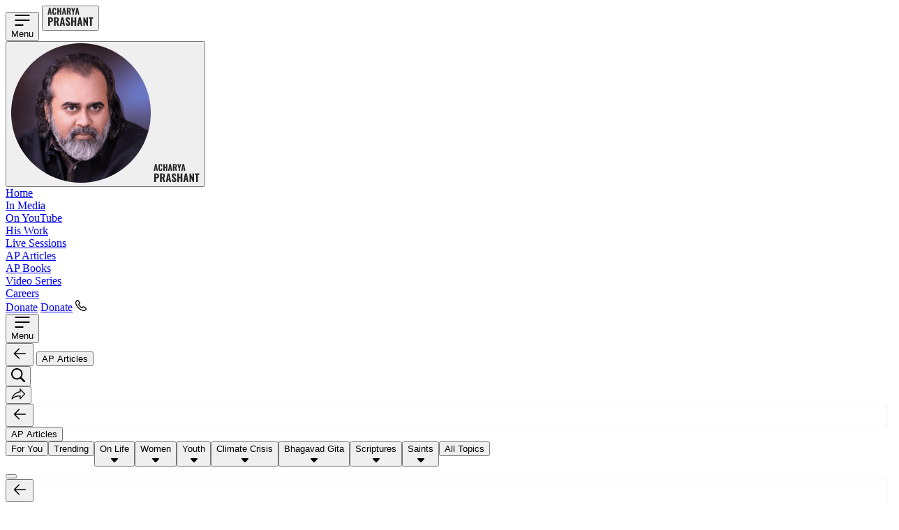

--- FILE ---
content_type: text/html
request_url: https://acharyaprashant.org/en/articles/aatmaa-das-savaal-antim-javaab-1_2d50afe
body_size: 75135
content:
<!doctype html>
<html id="app_html" data-theme="light" translate="no">
	<head>
		<meta charset="utf-8" />
		<link rel="icon" href="../../images/ic_favicon.png" />
		<link rel="stylesheet" href="/styles/fonts.css" />

		<meta
			name="viewport"
			content="width=device-width, initial-scale=1.0, maximum-scale=1.0, user-scalable=no" />
		
		<link href="../../_app/immutable/assets/store.Dsj7lO5c.css" rel="stylesheet">
		<link href="../../_app/immutable/assets/Text.CV5mc76v.css" rel="stylesheet">
		<link href="../../_app/immutable/assets/Button.DOUeY9UR.css" rel="stylesheet">
		<link href="../../_app/immutable/assets/SingleSelectDropdownAndBottomSheetWithSearch.DjOym00p.css" rel="stylesheet">
		<link href="../../_app/immutable/assets/NavbarChildScreenMobile.BuxTjfJI.css" rel="stylesheet">
		<link href="../../_app/immutable/assets/HorizontalSpinner.XS1rbKQJ.css" rel="stylesheet">
		<link href="../../_app/immutable/assets/Spinner.CdFOaCK7.css" rel="stylesheet">
		<link href="../../_app/immutable/assets/MDReader.BB53k5XD.css" rel="stylesheet">
		<link href="../../_app/immutable/assets/VideoIFrame.XXtdwFhq.css" rel="stylesheet">
		<link href="../../_app/immutable/assets/0.zob7ReDw.css" rel="stylesheet">
		<link href="../../_app/immutable/assets/Newsletter.CBMp_8GK.css" rel="stylesheet">
		<link href="../../_app/immutable/assets/Cart.HlKC4gW0.css" rel="stylesheet">
		<link href="../../_app/immutable/assets/MainWrapper.D38q6pA1.css" rel="stylesheet">
		<link href="../../_app/immutable/assets/NavbarGradientButtonContainer.PdDrgmBd.css" rel="stylesheet">
		<link href="../../_app/immutable/assets/ShimmerPlaceholder.BMm0JSML.css" rel="stylesheet">
		<link href="../../_app/immutable/assets/SideNav.DA1vMw-e.css" rel="stylesheet">
		<link href="../../_app/immutable/assets/5.VmpeQDHk.css" rel="stylesheet">
		<link href="../../_app/immutable/assets/autoplay.BFTxUWtd.css" rel="stylesheet">
		<link href="../../_app/immutable/assets/ExcerptPlaceholder.CBiZXTeR.css" rel="stylesheet">
		<link href="../../_app/immutable/assets/ArticleSidebarSearch.DQXiGsm8.css" rel="stylesheet">
		<link href="../../_app/immutable/assets/ArticleDescription.B7y0tmB8.css" rel="stylesheet">
		<link href="../../_app/immutable/assets/56.giDvjyLw.css" rel="stylesheet"><!--[--><!--[!--><!--]--> <!--[!--><!--]--> <meta name="author" content="Acharya Prashant"/> <meta name="description" content="यदि देखा जाए तो भारत के पतन का कारण ‘आत्मा’ शब्द का दुरुपयोग ही है। आत्मा शब्द के दुरुपयोग पर दंड निर्धारित होना चाहिए था। आत्मा ही हमारी आख़िरी संभावना है, आत्मा ही हमको बचा सकती है। उसी के लिए हम जी रहे हैं और अगर किसी ने उसे ही दूषित और भ्रष्ट कर दिया तो फिर अब हमारे लिए कुछ नहीं बचा। हमने आत्मा को भी खींचकर इस दुनिया में ही डाल दिया कि आत्मा ऐसी होती है, पेड़ पर चढ़ जाती है, पेट में घुस जाती है, फ़लाने लोक में चली जाती है, ऐसा करती है, वैसा करती है। आत्मा, जो आनंददायिनी होती, हमने उसको भी दुखदायिनी बना लिया अपने लिए।"/> <meta property="og:url" content="https://acharyaprashant.org/en/articles/aatmaa-das-savaal-antim-javaab-1_2d50afe"/> <meta property="og:type" content="website"/> <meta property="og:title" content="आत्मा: दस सवाल, अंतिम जवाब || आचार्य प्रशांत, वेदांत महोत्सव ऋषिकेश में (2021)"/> <meta property="og:description" content="यदि देखा जाए तो भारत के पतन का कारण ‘आत्मा’ शब्द का दुरुपयोग ही है। आत्मा शब्द के दुरुपयोग पर दंड निर्धारित होना चाहिए था। आत्मा ही हमारी आख़िरी संभावना है, आत्मा ही हमको बचा सकती है। उसी के लिए हम जी रहे हैं और अगर किसी ने उसे ही दूषित और भ्रष्ट कर दिया तो फिर अब हमारे लिए कुछ नहीं बचा। हमने आत्मा को भी खींचकर इस दुनिया में ही डाल दिया कि आत्मा ऐसी होती है, पेड़ पर चढ़ जाती है, पेट में घुस जाती है, फ़लाने लोक में चली जाती है, ऐसा करती है, वैसा करती है। आत्मा, जो आनंददायिनी होती, हमने उसको भी दुखदायिनी बना लिया अपने लिए।"/> <meta property="og:image" content="https://cimg.acharyaprashant.org/images/img-5e6434bd-8cd4-4040-a2be-2064f270021b/30/image.jpg"/> <meta name="twitter:card" content="summary"/> <meta name="twitter:site" content="@Advait_Prashant"/> <meta property="twitter:domain" content="acharyaprashant.org"/> <meta property="twitter:url" content="https://acharyaprashant.org/en/articles/aatmaa-das-savaal-antim-javaab-1_2d50afe"/> <meta name="twitter:title" content="आत्मा: दस सवाल, अंतिम जवाब || आचार्य प्रशांत, वेदांत महोत्सव ऋषिकेश में (2021)"/> <meta name="twitter:description" content="यदि देखा जाए तो भारत के पतन का कारण ‘आत्मा’ शब्द का दुरुपयोग ही है। आत्मा शब्द के दुरुपयोग पर दंड निर्धारित होना चाहिए था। आत्मा ही हमारी आख़िरी संभावना है, आत्मा ही हमको बचा सकती है। उसी के लिए हम जी रहे हैं और अगर किसी ने उसे ही दूषित और भ्रष्ट कर दिया तो फिर अब हमारे लिए कुछ नहीं बचा। हमने आत्मा को भी खींचकर इस दुनिया में ही डाल दिया कि आत्मा ऐसी होती है, पेड़ पर चढ़ जाती है, पेट में घुस जाती है, फ़लाने लोक में चली जाती है, ऐसा करती है, वैसा करती है। आत्मा, जो आनंददायिनी होती, हमने उसको भी दुखदायिनी बना लिया अपने लिए।"/> <meta name="twitter:image" content="https://cimg.acharyaprashant.org/images/img-5e6434bd-8cd4-4040-a2be-2064f270021b/30/image.jpg"/><!--]--><!--[--><script>
		(function (w, d, s, l, i) {
			w[l] = w[l] || [];
			w[l].push({ 'gtm.start': new Date().getTime(), event: 'gtm.js' });
			var f = d.getElementsByTagName(s)[0],
				j = d.createElement(s),
				dl = l != 'dataLayer' ? '&l=' + l : '';
			j.async = true;
			j.src = 'https://www.googletagmanager.com/gtm.js?id=' + i + dl;
			f.parentNode.insertBefore(j, f);
		})(window, document, 'script', 'dataLayer', 'GTM-58N8VFXD');

		window.dataLayer = window.dataLayer || [];
	</script><!----><!--]--><!--[--><meta name="keywords" content=""/> <link rel="canonical" href="https://acharyaprashant.org/en/articles/aatmaa-das-savaal-antim-javaab-1_2d50afe"/> <!--[!--><!--]--><!--]--><!--[--><!--[--><!----><script type="application/ld+json">{"@context":"https://schema.org","@type":"Article","mainEntityOfPage":{"@type":"WebPage","@id":"https://acharyaprashant.org/en/articles/aatmaa-das-savaal-antim-javaab-1_2d50afe"},"url":"https://acharyaprashant.org/en/articles/aatmaa-das-savaal-antim-javaab-1_2d50afe","headline":"आत्मा: दस सवाल, अंतिम जवाब || आचार्य प्रशांत, वेदांत महोत्सव ऋषिकेश में (2021)","description":"","image":"https://cimg.acharyaprashant.org/images/img-5e6434bd-8cd4-4040-a2be-2064f270021b/30/image.jpg","author":{"@type":"Person","name":"Acharya Prashant"},"publisher":{"@type":"Organization","name":"PrashantAdvait Foundation","url":"https://acharyaprashant.org"},"datePublished":"2023-08-28T06:59:52Z","dateModified":"2023-10-02T04:53:03Z","inLanguage":"hindi"}</script><!----><!--]--><!--]--><!--[--><script src="https://unpkg.com/@dotlottie/player-component@latest/dist/dotlottie-player.mjs" type="module" defer></script><!----><!--]--><!--[--><!--[--><!--[!--><!--[!--><!--]--><!--]--><!--]--><!--]--><title>आत्मा: दस सवाल, अंतिम जवाब || आचार्य प्रशांत, वेदांत महोत्सव ऋषिकेश में (2021)</title>
	</head>
	<body data-sveltekit-preload-data="false">
		<div id="svelte" style="display: contents"><!--[--><!--[--><!----><noscript><iframe src="https://www.googletagmanager.com/ns.html?id=GTM-58N8VFXD" height="0" width="0" style="display:none;visibility:hidden"></iframe></noscript><!----> <!----><!--[--><!----><!--[--><!--]--><!----> <div class="flex min-h-screen w-full flex-col justify-between"><!--[!--><!--]--> <div class="z-navbar hidden"><!--[!--><!--[!--><div id="main-nav-bar" class="border-separator-200 bg-surface-0 tab:h-12 h-[52px] border-b py-1"><div class="mx-auto h-full max-w-(--breakpoint-2xl) text-white select-none"><div class="flex h-full justify-between text-xs"><div class="flex items-stretch pl-4 text-sm laptop:pl-8"><div class="mr-3 flex shrink-0 gap-3"><div class="flex gap-3 tab:hidden"><button type="button" aria-label="menu.menu" class="hover:text-detail-700 inline-flex cursor-pointer items-center text-detail-500 transition-colors duration-200 ease-in-out"><svg xmlns="http://www.w3.org/2000/svg" width="22" height="18" fill="currentColor" viewBox="0 0 22 18" class="fill-current"><!----><path stroke="currentColor" stroke-linecap="round" stroke-width="2.188" d="M1.5 2h19m-19 7h19m-19 7h10"/><!----></svg><!----> <!--[--><div class="hidden pl-2 xl:block"><!--[--><!----><span class="font-en font-nhgt svelte-1q0zmg">Menu<!----></span><!----><!--]--><!----></div><!--]--></button><!----> <button class="flex aspect-[2.28] w-18 items-center justify-center"><svg xmlns="http://www.w3.org/2000/svg" width="66" height="27" fill="none" viewBox="0 0 66 27" class="h-full w-full"><!----><path fill="#262626" d="M.252 10 2.136.28h2.196L6.204 10H4.368L4.02 7.864H2.484L2.112 10zm2.412-3.348h1.164L3.24 2.728zm7.216 3.48q-1.08 0-1.716-.408a2.16 2.16 0 0 1-.876-1.128q-.252-.732-.252-1.692V3.412q0-1.008.252-1.728.252-.732.876-1.128Q8.8.16 9.88.16q1.044 0 1.632.348.6.348.84.984.252.636.252 1.476v.816h-1.92v-.912q0-.336-.036-.624a.83.83 0 0 0-.204-.48q-.156-.192-.552-.192t-.576.192a.9.9 0 0 0-.228.504q-.048.3-.048.672V7.36q0 .408.06.72.072.3.252.468.192.156.54.156.384 0 .54-.18a.9.9 0 0 0 .204-.504 4 4 0 0 0 .048-.66v-.948h1.92v.804q0 .852-.24 1.512a2.06 2.06 0 0 1-.828 1.032q-.588.372-1.656.372M13.957 10V.28h1.98v3.996h1.716V.28h1.98V10h-1.98V5.692h-1.716V10zm6.811 0L22.652.28h2.196L26.72 10h-1.836l-.348-2.136H23L22.628 10zm2.412-3.348h1.164l-.588-3.924zM27.825 10V.28h2.52q.984 0 1.68.228.708.216 1.08.78.384.564.384 1.56 0 .6-.108 1.068a2 2 0 0 1-.36.804 1.75 1.75 0 0 1-.72.54L33.645 10h-2.028l-1.116-4.404h-.696V10zm1.98-5.58h.576q.48 0 .756-.156a.83.83 0 0 0 .384-.468q.12-.324.12-.792 0-.672-.252-1.02-.24-.36-.912-.36h-.672zM35.956 10V6.148L34.06.28h1.86l1.044 3.42.972-3.42h1.8l-1.872 5.868V10zm3.734 0L41.576.28h2.196L45.643 10h-1.836l-.348-2.136h-1.536L41.55 10zm2.413-3.348h1.164l-.588-3.924zM.915 26V13.85H4.77q1.095 0 1.785.42.69.405 1.02 1.185.345.78.345 1.89 0 1.305-.45 2.04-.435.735-1.2 1.05-.765.3-1.755.3H3.39V26zm2.475-7.005h.87q.54 0 .825-.165a.9.9 0 0 0 .405-.555q.105-.375.105-.96 0-.555-.09-.93a.92.92 0 0 0-.36-.585q-.285-.21-.9-.21H3.39zM9.341 26V13.85h3.15q1.23 0 2.1.285.885.27 1.35.975.48.705.48 1.95 0 .75-.135 1.335-.12.57-.45 1.005-.315.42-.9.675L16.616 26h-2.535l-1.395-5.505h-.87V26zm2.475-6.975h.72q.6 0 .945-.195t.48-.585q.15-.405.15-.99 0-.84-.315-1.275-.3-.45-1.14-.45h-.84zM17.637 26l2.354-12.15h2.746L25.077 26H22.78l-.434-2.67h-1.92L19.962 26zm3.014-4.185h1.456l-.735-4.905zm8.854 4.35q-1.125 0-1.875-.405a2.7 2.7 0 0 1-1.14-1.245q-.375-.84-.435-2.13l2.13-.36q.03.75.15 1.26.135.495.39.75.27.24.66.24.48 0 .645-.3.18-.3.18-.69 0-.765-.375-1.275-.36-.525-.96-1.05l-1.26-1.095a5.2 5.2 0 0 1-1.11-1.29q-.42-.72-.42-1.77 0-1.5.87-2.295.885-.81 2.415-.81.915 0 1.5.3t.9.81q.33.495.45 1.095.135.585.165 1.17l-2.115.315a8 8 0 0 0-.105-.975q-.06-.42-.27-.66-.195-.24-.6-.24-.435 0-.645.33-.21.315-.21.705 0 .645.285 1.065.3.405.81.855l1.23 1.08q.765.66 1.305 1.515.555.84.555 2.085 0 .855-.39 1.545t-1.095 1.08q-.69.39-1.635.39M34.109 26V13.85h2.474v4.995h2.145V13.85h2.475V26h-2.475v-5.385h-2.145V26zm8.514 0 2.355-12.15h2.745L50.063 26h-2.295l-.435-2.67h-1.92L44.948 26zm3.015-4.185h1.455l-.735-4.905zM51.444 26V13.85h1.725l2.7 6.33v-6.33h2.04V26h-1.65l-2.7-6.72V26zm9.596 0V15.695h-1.875V13.85h6.21v1.845H63.53V26z"/><!----></svg><!----></button><!----></div> <div class="hidden items-center tab:flex"><button class="flex items-center justify-center gap-1.5"><img class="w-8 h-8 rounded-full" src="/images/ic_favicon.png" alt="Acharya Prashant"/> <span><svg xmlns="http://www.w3.org/2000/svg" width="66" height="27" fill="none" viewBox="0 0 66 27" class="h-[40] w-[116]"><!----><path fill="#262626" d="M.252 10 2.136.28h2.196L6.204 10H4.368L4.02 7.864H2.484L2.112 10zm2.412-3.348h1.164L3.24 2.728zm7.216 3.48q-1.08 0-1.716-.408a2.16 2.16 0 0 1-.876-1.128q-.252-.732-.252-1.692V3.412q0-1.008.252-1.728.252-.732.876-1.128Q8.8.16 9.88.16q1.044 0 1.632.348.6.348.84.984.252.636.252 1.476v.816h-1.92v-.912q0-.336-.036-.624a.83.83 0 0 0-.204-.48q-.156-.192-.552-.192t-.576.192a.9.9 0 0 0-.228.504q-.048.3-.048.672V7.36q0 .408.06.72.072.3.252.468.192.156.54.156.384 0 .54-.18a.9.9 0 0 0 .204-.504 4 4 0 0 0 .048-.66v-.948h1.92v.804q0 .852-.24 1.512a2.06 2.06 0 0 1-.828 1.032q-.588.372-1.656.372M13.957 10V.28h1.98v3.996h1.716V.28h1.98V10h-1.98V5.692h-1.716V10zm6.811 0L22.652.28h2.196L26.72 10h-1.836l-.348-2.136H23L22.628 10zm2.412-3.348h1.164l-.588-3.924zM27.825 10V.28h2.52q.984 0 1.68.228.708.216 1.08.78.384.564.384 1.56 0 .6-.108 1.068a2 2 0 0 1-.36.804 1.75 1.75 0 0 1-.72.54L33.645 10h-2.028l-1.116-4.404h-.696V10zm1.98-5.58h.576q.48 0 .756-.156a.83.83 0 0 0 .384-.468q.12-.324.12-.792 0-.672-.252-1.02-.24-.36-.912-.36h-.672zM35.956 10V6.148L34.06.28h1.86l1.044 3.42.972-3.42h1.8l-1.872 5.868V10zm3.734 0L41.576.28h2.196L45.643 10h-1.836l-.348-2.136h-1.536L41.55 10zm2.413-3.348h1.164l-.588-3.924zM.915 26V13.85H4.77q1.095 0 1.785.42.69.405 1.02 1.185.345.78.345 1.89 0 1.305-.45 2.04-.435.735-1.2 1.05-.765.3-1.755.3H3.39V26zm2.475-7.005h.87q.54 0 .825-.165a.9.9 0 0 0 .405-.555q.105-.375.105-.96 0-.555-.09-.93a.92.92 0 0 0-.36-.585q-.285-.21-.9-.21H3.39zM9.341 26V13.85h3.15q1.23 0 2.1.285.885.27 1.35.975.48.705.48 1.95 0 .75-.135 1.335-.12.57-.45 1.005-.315.42-.9.675L16.616 26h-2.535l-1.395-5.505h-.87V26zm2.475-6.975h.72q.6 0 .945-.195t.48-.585q.15-.405.15-.99 0-.84-.315-1.275-.3-.45-1.14-.45h-.84zM17.637 26l2.354-12.15h2.746L25.077 26H22.78l-.434-2.67h-1.92L19.962 26zm3.014-4.185h1.456l-.735-4.905zm8.854 4.35q-1.125 0-1.875-.405a2.7 2.7 0 0 1-1.14-1.245q-.375-.84-.435-2.13l2.13-.36q.03.75.15 1.26.135.495.39.75.27.24.66.24.48 0 .645-.3.18-.3.18-.69 0-.765-.375-1.275-.36-.525-.96-1.05l-1.26-1.095a5.2 5.2 0 0 1-1.11-1.29q-.42-.72-.42-1.77 0-1.5.87-2.295.885-.81 2.415-.81.915 0 1.5.3t.9.81q.33.495.45 1.095.135.585.165 1.17l-2.115.315a8 8 0 0 0-.105-.975q-.06-.42-.27-.66-.195-.24-.6-.24-.435 0-.645.33-.21.315-.21.705 0 .645.285 1.065.3.405.81.855l1.23 1.08q.765.66 1.305 1.515.555.84.555 2.085 0 .855-.39 1.545t-1.095 1.08q-.69.39-1.635.39M34.109 26V13.85h2.474v4.995h2.145V13.85h2.475V26h-2.475v-5.385h-2.145V26zm8.514 0 2.355-12.15h2.745L50.063 26h-2.295l-.435-2.67h-1.92L44.948 26zm3.015-4.185h1.455l-.735-4.905zM51.444 26V13.85h1.725l2.7 6.33v-6.33h2.04V26h-1.65l-2.7-6.72V26zm9.596 0V15.695h-1.875V13.85h6.21v1.845H63.53V26z"/><!----></svg><!----></span></button><!----></div></div> <div class="hidden h-full flex-row items-stretch justify-center font-medium tab:flex tab:space-x-0.5 laptop:space-x-0"><!--[--><!--[--><a id="main-website-nav-item-internal-home" href="/" class="desk:px-4 hover:text-action-primary-200 flex cursor-pointer items-center space-x-1 px-1 whitespace-nowrap transition-opacity duration-300 ease-in-out lg:px-[5px] xl:px-2.5 text-detail-500 svelte-1f4mlzi"><div class="relative flex items-center space-x-1"><!--[--><!----><span class="font-en font-nhgt svelte-1q0zmg">Home<!----></span><!----><!--]--><!----></div></a><!--]--><!--[--><a id="main-website-nav-item-internal-pr" href="/media" class="desk:px-4 hover:text-action-primary-200 flex cursor-pointer items-center space-x-1 px-1 whitespace-nowrap transition-opacity duration-300 ease-in-out lg:px-[5px] xl:px-2.5 text-detail-500 svelte-1f4mlzi"><div class="relative flex items-center space-x-1"><!--[--><!----><span class="font-en font-nhgt svelte-1q0zmg">In Media<!----></span><!----><!--]--><!----></div></a><!--]--><!--[--><a id="main-website-nav-item-internal-yt" href="/on-youtube" class="desk:px-4 hover:text-action-primary-200 flex cursor-pointer items-center space-x-1 px-1 whitespace-nowrap transition-opacity duration-300 ease-in-out lg:px-[5px] xl:px-2.5 text-detail-500 svelte-1f4mlzi"><div class="relative flex items-center space-x-1"><!--[--><!----><span class="font-en font-nhgt svelte-1q0zmg">On YouTube<!----></span><!----><!--]--><!----></div></a><!--]--><!--[--><a id="main-website-nav-item-internal-facts" href="/en/acharya-prashant-life-and-work" class="desk:px-4 hover:text-action-primary-200 flex cursor-pointer items-center space-x-1 px-1 whitespace-nowrap transition-opacity duration-300 ease-in-out lg:px-[5px] xl:px-2.5 text-detail-500 svelte-1f4mlzi"><div class="relative flex items-center space-x-1"><!--[--><!----><span class="font-en font-nhgt svelte-1q0zmg">His Work<!----></span><!----><!--]--><!----></div></a><!--]--><!--[--><a id="main-website-nav-item-internal-live" href="/en/live-sessions" class="desk:px-4 hover:text-action-primary-200 flex cursor-pointer items-center space-x-1 px-1 whitespace-nowrap transition-opacity duration-300 ease-in-out lg:px-[5px] xl:px-2.5 text-detail-500 svelte-1f4mlzi"><div class="relative flex items-center space-x-1"><!--[--><!----><span class="font-en font-nhgt svelte-1q0zmg">Live Sessions<!----></span><!----><!--]--><!----></div></a><!--]--><!--[--><a id="main-website-nav-item-internal-articles" href="/en/articles" class="desk:px-4 hover:text-action-primary-200 flex cursor-pointer items-center space-x-1 px-1 whitespace-nowrap transition-opacity duration-300 ease-in-out lg:px-[5px] xl:px-2.5 text-action-primary-200 svelte-1f4mlzi"><div class="relative flex items-center space-x-1"><!--[--><!----><span class="font-en font-nhgt svelte-1q0zmg">AP Articles<!----></span><!----><!--]--><!----></div></a><!--]--><!--[--><a id="main-website-nav-item-internal-books" href="/en/books" class="desk:px-4 hover:text-action-primary-200 flex cursor-pointer items-center space-x-1 px-1 whitespace-nowrap transition-opacity duration-300 ease-in-out lg:px-[5px] xl:px-2.5 text-detail-500 svelte-1f4mlzi"><div class="relative flex items-center space-x-1"><!--[--><!----><span class="font-en font-nhgt svelte-1q0zmg">AP Books<!----></span><!----><!--]--><!----></div></a><!--]--><!--[--><a id="main-website-nav-item-internal-courses" href="/en/video-modules" class="desk:px-4 hover:text-action-primary-200 flex cursor-pointer items-center space-x-1 px-1 whitespace-nowrap transition-opacity duration-300 ease-in-out lg:px-[5px] xl:px-2.5 text-detail-500 svelte-1f4mlzi"><div class="relative flex items-center space-x-1"><!--[--><!----><span class="font-en font-nhgt svelte-1q0zmg">Video Series<!----></span><!----><!--]--><!----></div></a><!--]--><!--[--><a id="main-website-nav-item-internal-careers" href="/careers" class="desk:px-4 hover:text-action-primary-200 flex cursor-pointer items-center space-x-1 px-1 whitespace-nowrap transition-opacity duration-300 ease-in-out lg:px-[5px] xl:px-2.5 text-detail-500 svelte-1f4mlzi"><div class="relative flex items-center space-x-1"><!--[--><!----><span class="font-en font-nhgt svelte-1q0zmg">Careers<!----></span><!----><!--]--><!----></div></a><!--]--><!--]--></div></div><!----> <!--[!--><!--]--> <div class="laptop:mt-px flex h-full content-center items-center justify-center pr-4 lg:pr-6 xl:pr-8"><!--[!--><!--]--> <!--[--><a class="hover:bg-action-primary-300 tab:flex hidden items-center gap-1.5 bg-[#D14729] px-2 py-2 leading-none text-white" href="/en/contribute"><!----><span class="text-[13px] font-din uppercase leading-none tracking-normal font-semibold"><!--[!-->Donate<!--]--><!----></span><!----><!----></a><!--]--> <!--[!--><!--]--> <!--[!--><!--]--> <!--[--><a class="hover:bg-action-primary-300 tab:hidden ml-3 flex items-center gap-1.5 bg-[#D14729] px-2 py-2 leading-none text-white" href="/en/contribute"><!----><span class="text-[13px] font-din uppercase leading-none tracking-normal font-semibold"><!--[!-->Donate<!--]--><!----></span><!----><!----></a><!--]--> <a id="main-website-navbar-contact-icon" class="text-detail-500 laptop:ml-5 laptop:mr-3.5 laptop:block mr-4.5 hidden h-full hover:cursor-pointer" href="/en/enquiry"><svg xmlns="http://www.w3.org/2000/svg" width="16" height="16" viewBox="0 0 16 16" class="h-full  w-5 fill-current"><!----><path d="M11.895 16q1.062 0 1.817-.313.754-.314 1.388-1.017.052-.05.094-.103l.086-.103q.369-.403.544-.81a2 2 0 0 0 .176-.785q0-.447-.257-.862-.257-.417-.806-.785l-2.382-1.665a2.05 2.05 0 0 0-1.17-.39q-.612-.005-1.118.502l-.617.609q-.146.155-.287.167a.5.5 0 0 1-.305-.09 8 8 0 0 1-.544-.416 19 19 0 0 1-1.332-1.205q-.31-.3-.596-.614a12 12 0 0 1-.527-.613q-.24-.3-.394-.558a.42.42 0 0 1-.095-.296.5.5 0 0 1 .163-.287l.609-.618q.514-.514.51-1.128a2 2 0 0 0-.399-1.162L4.782 1.047Q4.413.515 3.998.262A1.7 1.7 0 0 0 3.137 0q-.789-.017-1.594.704a1 1 0 0 0-.108.09 1 1 0 0 1-.098.081Q.634 1.52.317 2.278 0 3.038 0 4.118q0 1.176.458 2.484.46 1.308 1.367 2.664a18 18 0 0 0 2.237 2.685 18.6 18.6 0 0 0 2.674 2.217q1.345.906 2.657 1.369 1.311.463 2.502.463m0-1.295q-1.037.008-2.211-.455a11.6 11.6 0 0 1-2.365-1.296 17 17 0 0 1-2.28-1.921 17 17 0 0 1-1.941-2.3A12 12 0 0 1 1.765 6.32q-.48-1.197-.462-2.235.008-.66.244-1.218a2.64 2.64 0 0 1 .788-1.038l.082-.069q.172-.146.355-.227a.9.9 0 0 1 .365-.082q.376 0 .6.343l1.55 2.317a.66.66 0 0 1 .13.411q-.01.214-.207.412l-.685.678q-.437.438-.437.922t.3.905q.334.465.878 1.081.544.617 1.033 1.107.342.335.754.716.412.382.814.725.403.344.703.566.42.3.904.3t.921-.445l.677-.678q.197-.206.416-.21a.7.7 0 0 1 .416.133L14.2 12.26q.18.12.257.274a.74.74 0 0 1 .078.335q0 .351-.309.72a2 2 0 0 1-.137.155q-.403.471-.968.708a3.4 3.4 0 0 1-1.226.253"/><!----></svg><!----></a> <!--[!--><!--]--> <div class="tab:ml-3 laptop:ml-2 hidden h-full md:flex"><button type="button" aria-label="menu.menu" class="hover:text-detail-700 inline-flex cursor-pointer items-center text-detail-500 transition-colors duration-200 ease-in-out"><svg xmlns="http://www.w3.org/2000/svg" width="22" height="18" fill="currentColor" viewBox="0 0 22 18" class="fill-current"><!----><path stroke="currentColor" stroke-linecap="round" stroke-width="2.188" d="M1.5 2h19m-19 7h19m-19 7h10"/><!----></svg><!----> <!--[--><div class="hidden pl-2 xl:block"><!--[--><!----><span class="font-en font-nhgt svelte-1q0zmg">Menu<!----></span><!----><!--]--><!----></div><!--]--></button><!----></div></div><!----></div></div></div><!--]--><!--]--><!----></div> <div class="min-h-full w-full grow"><!----><!----><!--[--><!----><!--[!--><div class="sticky top-0 z-secondary-navbar laptop:hidden"><div class="sticky top-0 z-secondary-navbar laptop:hidden"><div class="flex h-[52px] items-center justify-between bg-surface-0 px-3 pb-2 pt-3 bg-surface-200"><!--[!--><div class="flex items-center justify-center space-x-1.5"><button class="cursor-pointer fill-current " aria-label="Go back"><!----><svg xmlns="http://www.w3.org/2000/svg" width="24" height="24" fill="currentColor" viewBox="0 0 24 24" class=" text-detail-300"><!----><path d="M5.25 11.25h15a.75.75 0 1 1 0 1.5h-15a.75.75 0 1 1 0-1.5"/><path d="m5.56 12 6.221 6.219a.75.75 0 0 1-1.062 1.062l-6.75-6.75a.75.75 0 0 1 0-1.062l6.75-6.75a.75.75 0 1 1 1.062 1.062z"/><!----></svg><!----></button><!----> <!--[--><button class="pt-0.5"><!--[!--><!--[!--><!----><span class="font-en uppercase font-oswald h-full whitespace-nowrap font-semibold text-lg leading-[19px] text-detail-500 transition-colors duration-300  hover:text-detail-300 svelte-1q0zmg">AP Articles<!----></span><!----><!--]--><!--]--><!----></button><!--]--></div><!--]--><!----> <div class="flex items-center"><!--[--><button class="relative flex h-9 w-9 items-center justify-center text-detail-300 -mr-3"><svg xmlns="http://www.w3.org/2000/svg" width="20" height="20" fill="currentColor" viewBox="0 0 20 20" class="h-4 w-4 fill-current"><!----><path d="M0 8.134q0 1.685.635 3.161A8.2 8.2 0 0 0 2.4 13.891a8.3 8.3 0 0 0 2.616 1.749q1.486.629 3.186.629 1.303 0 2.476-.384a8.4 8.4 0 0 0 2.164-1.066l4.833 4.808q.204.192.463.282.258.09.527.091.388 0 .69-.176.3-.175.473-.48.172-.303.172-.698 0-.256-.097-.501a1.5 1.5 0 0 0-.28-.448l-4.811-4.776a7.85 7.85 0 0 0 1.604-4.787 7.9 7.9 0 0 0-.636-3.16 8.1 8.1 0 0 0-1.765-2.591A8.4 8.4 0 0 0 11.4.634 8.1 8.1 0 0 0 8.202 0a8 8 0 0 0-3.186.634A8.4 8.4 0 0 0 2.4 2.383a8.1 8.1 0 0 0-1.765 2.59A7.9 7.9 0 0 0 0 8.134m1.96 0q0-1.28.483-2.404A6.2 6.2 0 0 1 3.79 3.758a6.4 6.4 0 0 1 1.99-1.327q1.13-.48 2.422-.48 1.303 0 2.433.48 1.131.48 1.986 1.327a6.2 6.2 0 0 1 1.34 1.972q.485 1.125.485 2.404 0 1.28-.485 2.404a6.2 6.2 0 0 1-1.34 1.973 6.3 6.3 0 0 1-1.986 1.327q-1.13.48-2.433.48-1.29 0-2.422-.48a6.4 6.4 0 0 1-1.991-1.327 6.2 6.2 0 0 1-1.346-1.973 6 6 0 0 1-.484-2.404"/><!----></svg><!----></button><!--]--> <!--[--><div class="ml-6 mr-1 flex"><button><!----><div slot="share-icon" class="mr-1 flex items-center space-x-[5px] text-detail-300"><svg xmlns="http://www.w3.org/2000/svg" width="21" height="16" fill="none" viewBox="0 0 21 16" class="h-5 w-5 fill-current"><!----><mask id="a" width="21" height="17" x="-.125" y="-.5" fill="#000" maskUnits="userSpaceOnUse"><path fill="#fff" d="M-.125-.5h21v17h-21z"/><path d="m18.539 7.9-5.164-5.508v2.952l-.967.156c-4.85.732-8.134 3.444-10.013 7.596 2.61-1.968 5.85-2.916 9.855-2.916h1.125v3.228m-2.25-2.004c-4.012.2-7.114 1.471-9.536 3.963-.426.438-1.239.058-1.056-.525C2.102 9.823 5.545 5.322 12.25 4.3V.638c0-.408.5-.606.778-.308l7.097 7.57-7.097 7.57a.45.45 0 0 1-.778-.308V11.38c-.371 0-.742.012-1.125.024"/></mask><path fill="currentColor" d="m18.539 7.9-5.164-5.508v2.952l-.967.156c-4.85.732-8.134 3.444-10.013 7.596 2.61-1.968 5.85-2.916 9.855-2.916h1.125v3.228m-2.25-2.004c-4.012.2-7.114 1.471-9.536 3.963-.426.438-1.239.058-1.056-.525C2.102 9.823 5.545 5.322 12.25 4.3V.638c0-.408.5-.606.778-.308l7.097 7.57-7.097 7.57a.45.45 0 0 1-.778-.308V11.38c-.371 0-.742.012-1.125.024"/><path fill="currentColor" d="M11.075 11.38v.024h.1v-.024zm2.3-8.988.073-.069-.173-.184v.253zm0 2.952.016.098.084-.013v-.085zm-.967.156.014.099h.001zM2.395 13.096l-.091-.041.151.12zm10.98-2.916h.1v-.1h-.1zm-2.25 1.224-.003-.1h-.002zM12.25 4.3l.015.099.085-.013V4.3zm7.875 3.6.073.068.064-.068-.064-.069zm-7.875 3.48h.1v-.1h-.1zm.778 4.09-.073-.069zM1.59 15.367l-.071-.07zM18.612 7.83l-5.164-5.508-.146.137 5.164 5.508zm-5.337-5.44v2.953h.2V2.392zm.084 2.854-.967.156.031.197.968-.156zm-.966.156c-4.884.737-8.197 3.472-10.09 7.654l.183.082c1.866-4.123 5.123-6.812 9.936-7.538zm-9.938 7.775c2.589-1.952 5.806-2.896 9.795-2.896v-.2c-4.021 0-7.284.952-9.915 2.936zm9.795-2.896h1.125v-.2H12.25zm1.025-.1v3.228h.2V10.18zm-2.155 1.124c-4.032.202-7.16 1.48-9.602 3.993l.143.14c2.4-2.471 5.478-3.733 9.469-3.933zM.628 14.872C2.19 9.878 5.608 5.413 12.265 4.399l-.03-.198C5.48 5.23 2.015 9.768.437 14.81zM12.35 4.3V.638h-.2V4.3zm.605-3.902 7.097 7.57.146-.137-7.097-7.57zm7.097 7.433-7.097 7.57.146.137 7.097-7.57zm-7.702 7.33V11.38h-.2v3.782zm-.1-3.881c-.373 0-.746.012-1.128.024l.006.2c.383-.012.753-.024 1.122-.024zm.705 4.121a.35.35 0 0 1-.605-.24h-.2c0 .5.61.74.951.377zM12.35.638a.35.35 0 0 1 .605-.24l.146-.136a.55.55 0 0 0-.951.376zM1.518 15.297a.55.55 0 0 1-.642.1c-.2-.096-.321-.292-.248-.525l-.19-.06c-.11.35.084.636.351.766a.75.75 0 0 0 .872-.142z" mask="url(#a)"/><!----></svg><!----></div><!----></button> <!--[!--><!--]--><!----></div><!--]--></div><!----></div> <div class="border-separator-100 border-b"><!--[--><div class="absolute -z-10 w-full border-separator-200"><!--[!--><!--]--></div><!--]--><!----></div></div><!----></div><!--]--> <!--[!--><!--]--><!----><!----> <div class="relative z-secondary-navbar hidden laptop:block"><nav class="sticky top-0 h-14 w-full"><div class="mx-auto flex h-full w-full items-center justify-center bg-surface-0 border-b border-separator-200"><!--[!--><div class="relative flex h-full w-full max-w-(--breakpoint-2xl) items-center justify-between"><!--[!--><div class="z-50 shrink-0 px-8 absolute"><div class="shrink-0"><!--[!--><!--]--></div> <!--[--><div class="flex items-center justify-center space-x-2.5"><div class="shadows flex items-center justify-center rounded-full border border-separator-200 bg-linear-to-b from-surface-100 to-surface-200 font-medium text-detail-300 h-8 w-8 svelte-yc8lnt"><!----><button class="cursor-pointer fill-current " aria-label="Go back"><!----><div class="flex h-5 w-5 items-center justify-center text-detail-300"><!----><svg xmlns="http://www.w3.org/2000/svg" width="24" height="24" fill="currentColor" viewBox="0 0 24 24"><!----><path d="M5.25 11.25h15a.75.75 0 1 1 0 1.5h-15a.75.75 0 1 1 0-1.5"/><path d="m5.56 12 6.221 6.219a.75.75 0 0 1-1.062 1.062l-6.75-6.75a.75.75 0 0 1 0-1.062l6.75-6.75a.75.75 0 1 1 1.062 1.062z"/><!----></svg><!----></div><!----></button><!----></div><!----> <button class="pt-0.5"><!--[!--><!--[!--><!----><span class="font-en uppercase font-oswald h-full whitespace-nowrap font-semibold text-lg leading-[19px] text-detail-500 transition-colors duration-300  hover:text-detail-300 svelte-1q0zmg">AP Articles<!----></span><!----><!--]--><!--]--><!----></button><!----></div><!--]--><!----></div><!--]--> <!--[!--><div class="absolute inset-0 flex h-full w-full items-center justify-center"><div class="relative h-full laptop:mr-20 desk:mr-0"><div class="flex h-full w-full max-w-4xl items-center justify-between gap-1.5"><!--[--><button class="group mx-2 flex h-full shrink-0 items-center gap-1.5 py-3 font-nhgt font-medium tracking-[2%] text-detail-500 transition-colors duration-200 ease-in hover:text-action-primary-200 min-[1124px]:mx-2.5"><!----><span class="font-nhgt lg:text-[13px] font-medium text-[13px] leading-none"><!--[!-->For You<!--]--><!----></span><!----><!----> <!--[!--><!--]--></button><button class="group mx-2 flex h-full shrink-0 items-center gap-1.5 py-3 font-nhgt font-medium tracking-[2%] text-detail-500 transition-colors duration-200 ease-in hover:text-action-primary-200 min-[1124px]:mx-2.5"><!----><span class="font-nhgt lg:text-[13px] font-medium text-[13px] leading-none"><!--[!-->Trending<!--]--><!----></span><!----><!----> <!--[!--><!--]--></button><button class="group mx-2 flex h-full shrink-0 items-center gap-1.5 py-3 font-nhgt font-medium tracking-[2%] text-detail-500 transition-colors duration-200 ease-in hover:text-action-primary-200 min-[1124px]:mx-2.5"><!----><span class="font-nhgt lg:text-[13px] font-medium text-[13px] leading-none"><!--[!-->On Life<!--]--><!----></span><!----><!----> <!--[--><div class="text-detail-100 transition-colors duration-200 ease-in group-hover:text-action-primary-200 group-[.text-action-primary-200]:text-action-primary-200"><div class="flex items-center justify-center h-2 w-2"><!----><svg xmlns="http://www.w3.org/2000/svg" width="10" height="6" viewBox="0 0 10 6" class="h-2 w-2 fill-current"><!----><path d="M.208.255A.7.7 0 0 0 0 .796a.9.9 0 0 0 .238.582l3.754 4.115q.317.337.659.45.342.111.688.005.348-.107.664-.455l3.744-4.115A.8.8 0 0 0 10 .802a.72.72 0 0 0-.213-.547A.75.75 0 0 0 9.222 0H.773a.75.75 0 0 0-.565.255"/><!----></svg><!----></div><!----></div><!--]--></button><button class="group mx-2 flex h-full shrink-0 items-center gap-1.5 py-3 font-nhgt font-medium tracking-[2%] text-detail-500 transition-colors duration-200 ease-in hover:text-action-primary-200 min-[1124px]:mx-2.5"><!----><span class="font-nhgt lg:text-[13px] font-medium text-[13px] leading-none"><!--[!-->Women<!--]--><!----></span><!----><!----> <!--[--><div class="text-detail-100 transition-colors duration-200 ease-in group-hover:text-action-primary-200 group-[.text-action-primary-200]:text-action-primary-200"><div class="flex items-center justify-center h-2 w-2"><!----><svg xmlns="http://www.w3.org/2000/svg" width="10" height="6" viewBox="0 0 10 6" class="h-2 w-2 fill-current"><!----><path d="M.208.255A.7.7 0 0 0 0 .796a.9.9 0 0 0 .238.582l3.754 4.115q.317.337.659.45.342.111.688.005.348-.107.664-.455l3.744-4.115A.8.8 0 0 0 10 .802a.72.72 0 0 0-.213-.547A.75.75 0 0 0 9.222 0H.773a.75.75 0 0 0-.565.255"/><!----></svg><!----></div><!----></div><!--]--></button><button class="group mx-2 flex h-full shrink-0 items-center gap-1.5 py-3 font-nhgt font-medium tracking-[2%] text-detail-500 transition-colors duration-200 ease-in hover:text-action-primary-200 min-[1124px]:mx-2.5"><!----><span class="font-nhgt lg:text-[13px] font-medium text-[13px] leading-none"><!--[!-->Youth<!--]--><!----></span><!----><!----> <!--[--><div class="text-detail-100 transition-colors duration-200 ease-in group-hover:text-action-primary-200 group-[.text-action-primary-200]:text-action-primary-200"><div class="flex items-center justify-center h-2 w-2"><!----><svg xmlns="http://www.w3.org/2000/svg" width="10" height="6" viewBox="0 0 10 6" class="h-2 w-2 fill-current"><!----><path d="M.208.255A.7.7 0 0 0 0 .796a.9.9 0 0 0 .238.582l3.754 4.115q.317.337.659.45.342.111.688.005.348-.107.664-.455l3.744-4.115A.8.8 0 0 0 10 .802a.72.72 0 0 0-.213-.547A.75.75 0 0 0 9.222 0H.773a.75.75 0 0 0-.565.255"/><!----></svg><!----></div><!----></div><!--]--></button><button class="group mx-2 flex h-full shrink-0 items-center gap-1.5 py-3 font-nhgt font-medium tracking-[2%] text-detail-500 transition-colors duration-200 ease-in hover:text-action-primary-200 min-[1124px]:mx-2.5"><!----><span class="font-nhgt lg:text-[13px] font-medium text-[13px] leading-none"><!--[!-->Climate Crisis<!--]--><!----></span><!----><!----> <!--[--><div class="text-detail-100 transition-colors duration-200 ease-in group-hover:text-action-primary-200 group-[.text-action-primary-200]:text-action-primary-200"><div class="flex items-center justify-center h-2 w-2"><!----><svg xmlns="http://www.w3.org/2000/svg" width="10" height="6" viewBox="0 0 10 6" class="h-2 w-2 fill-current"><!----><path d="M.208.255A.7.7 0 0 0 0 .796a.9.9 0 0 0 .238.582l3.754 4.115q.317.337.659.45.342.111.688.005.348-.107.664-.455l3.744-4.115A.8.8 0 0 0 10 .802a.72.72 0 0 0-.213-.547A.75.75 0 0 0 9.222 0H.773a.75.75 0 0 0-.565.255"/><!----></svg><!----></div><!----></div><!--]--></button><button class="group mx-2 flex h-full shrink-0 items-center gap-1.5 py-3 font-nhgt font-medium tracking-[2%] text-detail-500 transition-colors duration-200 ease-in hover:text-action-primary-200 min-[1124px]:mx-2.5"><!----><span class="font-nhgt lg:text-[13px] font-medium text-[13px] leading-none"><!--[!-->Bhagavad Gita<!--]--><!----></span><!----><!----> <!--[--><div class="text-detail-100 transition-colors duration-200 ease-in group-hover:text-action-primary-200 group-[.text-action-primary-200]:text-action-primary-200"><div class="flex items-center justify-center h-2 w-2"><!----><svg xmlns="http://www.w3.org/2000/svg" width="10" height="6" viewBox="0 0 10 6" class="h-2 w-2 fill-current"><!----><path d="M.208.255A.7.7 0 0 0 0 .796a.9.9 0 0 0 .238.582l3.754 4.115q.317.337.659.45.342.111.688.005.348-.107.664-.455l3.744-4.115A.8.8 0 0 0 10 .802a.72.72 0 0 0-.213-.547A.75.75 0 0 0 9.222 0H.773a.75.75 0 0 0-.565.255"/><!----></svg><!----></div><!----></div><!--]--></button><button class="group mx-2 flex h-full shrink-0 items-center gap-1.5 py-3 font-nhgt font-medium tracking-[2%] text-detail-500 transition-colors duration-200 ease-in hover:text-action-primary-200 min-[1124px]:mx-2.5"><!----><span class="font-nhgt lg:text-[13px] font-medium text-[13px] leading-none"><!--[!-->Scriptures<!--]--><!----></span><!----><!----> <!--[--><div class="text-detail-100 transition-colors duration-200 ease-in group-hover:text-action-primary-200 group-[.text-action-primary-200]:text-action-primary-200"><div class="flex items-center justify-center h-2 w-2"><!----><svg xmlns="http://www.w3.org/2000/svg" width="10" height="6" viewBox="0 0 10 6" class="h-2 w-2 fill-current"><!----><path d="M.208.255A.7.7 0 0 0 0 .796a.9.9 0 0 0 .238.582l3.754 4.115q.317.337.659.45.342.111.688.005.348-.107.664-.455l3.744-4.115A.8.8 0 0 0 10 .802a.72.72 0 0 0-.213-.547A.75.75 0 0 0 9.222 0H.773a.75.75 0 0 0-.565.255"/><!----></svg><!----></div><!----></div><!--]--></button><button class="group mx-2 flex h-full shrink-0 items-center gap-1.5 py-3 font-nhgt font-medium tracking-[2%] text-detail-500 transition-colors duration-200 ease-in hover:text-action-primary-200 min-[1124px]:mx-2.5"><!----><span class="font-nhgt lg:text-[13px] font-medium text-[13px] leading-none"><!--[!-->Saints<!--]--><!----></span><!----><!----> <!--[--><div class="text-detail-100 transition-colors duration-200 ease-in group-hover:text-action-primary-200 group-[.text-action-primary-200]:text-action-primary-200"><div class="flex items-center justify-center h-2 w-2"><!----><svg xmlns="http://www.w3.org/2000/svg" width="10" height="6" viewBox="0 0 10 6" class="h-2 w-2 fill-current"><!----><path d="M.208.255A.7.7 0 0 0 0 .796a.9.9 0 0 0 .238.582l3.754 4.115q.317.337.659.45.342.111.688.005.348-.107.664-.455l3.744-4.115A.8.8 0 0 0 10 .802a.72.72 0 0 0-.213-.547A.75.75 0 0 0 9.222 0H.773a.75.75 0 0 0-.565.255"/><!----></svg><!----></div><!----></div><!--]--></button><button class="group mx-2 flex h-full shrink-0 items-center gap-1.5 py-3 font-nhgt font-medium tracking-[2%] text-detail-500 transition-colors duration-200 ease-in hover:text-action-primary-200 min-[1124px]:mx-2.5"><!----><span class="font-nhgt lg:text-[13px] font-medium text-[13px] leading-none"><!--[!-->All Topics<!--]--><!----></span><!----><!----> <!--[!--><!--]--></button><!--]--></div></div><!----></div><!--]--><!----> <div class="absolute right-8"><div class="flex items-center space-x-4.5"><!--[!--><!--]--> <!--[!--><!--]--> <!--[!--><!--]--></div><!----></div></div><!--]--></div> <button class="sub-menu-shadow absolute max-h-0 w-full origin-top cursor-default overflow-hidden bg-surface-0 transition-all duration-300 ease-linear shadow-sm svelte-nbjg92"><div class="mx-auto w-full max-w-(--breakpoint-2xl) p-8"><div class="mx-auto flex h-full w-[90vw] max-w-(--breakpoint-xl) items-start justify-center space-x-[5vw] desk:w-[80vw]"><!--[!--><!--]--></div></div></button><!----></nav><!----> <div class="fixed left-0 top-0 z-secondary-navbar w-full transform border-b border-separator-200 bg-surface-0 transition-transform duration-300 invisible translate-y-[-100%]"><nav class="sticky top-0 h-14 w-full"><div class="mx-auto flex h-full w-full items-center justify-center bg-surface-0 "><!--[!--><div class="relative flex h-full w-full max-w-(--breakpoint-2xl) items-center justify-between"><!--[!--><div class="z-50 shrink-0 px-8 absolute"><div class="shrink-0"><!--[!--><!--]--></div> <!--[--><div class="flex items-center justify-center space-x-2.5"><div class="shadows flex items-center justify-center rounded-full border border-separator-200 bg-linear-to-b from-surface-100 to-surface-200 font-medium text-detail-300 h-8 w-8 svelte-yc8lnt"><!----><button class="cursor-pointer fill-current " aria-label="Go back"><!----><div class="flex h-5 w-5 items-center justify-center text-detail-300"><!----><svg xmlns="http://www.w3.org/2000/svg" width="24" height="24" fill="currentColor" viewBox="0 0 24 24"><!----><path d="M5.25 11.25h15a.75.75 0 1 1 0 1.5h-15a.75.75 0 1 1 0-1.5"/><path d="m5.56 12 6.221 6.219a.75.75 0 0 1-1.062 1.062l-6.75-6.75a.75.75 0 0 1 0-1.062l6.75-6.75a.75.75 0 1 1 1.062 1.062z"/><!----></svg><!----></div><!----></button><!----></div><!----> <button class="pt-0.5"><!--[!--><!--[!--><!----><span class="font-en uppercase font-oswald h-full whitespace-nowrap font-semibold text-lg leading-[19px] text-detail-500 transition-colors duration-300  hover:text-detail-300 svelte-1q0zmg">AP Articles<!----></span><!----><!--]--><!--]--><!----></button><!----></div><!--]--><!----></div><!--]--> <!--[!--><div class="absolute inset-0 flex h-full w-full items-center justify-center"><div class="relative h-full laptop:mr-20 desk:mr-0"><div class="flex h-full w-full max-w-4xl items-center justify-between gap-1.5"><!--[--><button class="group mx-2 flex h-full shrink-0 items-center gap-1.5 py-3 font-nhgt font-medium tracking-[2%] text-detail-500 transition-colors duration-200 ease-in hover:text-action-primary-200 min-[1124px]:mx-2.5"><!----><span class="font-nhgt lg:text-[13px] font-medium text-[13px] leading-none"><!--[!-->For You<!--]--><!----></span><!----><!----> <!--[!--><!--]--></button><button class="group mx-2 flex h-full shrink-0 items-center gap-1.5 py-3 font-nhgt font-medium tracking-[2%] text-detail-500 transition-colors duration-200 ease-in hover:text-action-primary-200 min-[1124px]:mx-2.5"><!----><span class="font-nhgt lg:text-[13px] font-medium text-[13px] leading-none"><!--[!-->Trending<!--]--><!----></span><!----><!----> <!--[!--><!--]--></button><button class="group mx-2 flex h-full shrink-0 items-center gap-1.5 py-3 font-nhgt font-medium tracking-[2%] text-detail-500 transition-colors duration-200 ease-in hover:text-action-primary-200 min-[1124px]:mx-2.5"><!----><span class="font-nhgt lg:text-[13px] font-medium text-[13px] leading-none"><!--[!-->On Life<!--]--><!----></span><!----><!----> <!--[--><div class="text-detail-100 transition-colors duration-200 ease-in group-hover:text-action-primary-200 group-[.text-action-primary-200]:text-action-primary-200"><div class="flex items-center justify-center h-2 w-2"><!----><svg xmlns="http://www.w3.org/2000/svg" width="10" height="6" viewBox="0 0 10 6" class="h-2 w-2 fill-current"><!----><path d="M.208.255A.7.7 0 0 0 0 .796a.9.9 0 0 0 .238.582l3.754 4.115q.317.337.659.45.342.111.688.005.348-.107.664-.455l3.744-4.115A.8.8 0 0 0 10 .802a.72.72 0 0 0-.213-.547A.75.75 0 0 0 9.222 0H.773a.75.75 0 0 0-.565.255"/><!----></svg><!----></div><!----></div><!--]--></button><button class="group mx-2 flex h-full shrink-0 items-center gap-1.5 py-3 font-nhgt font-medium tracking-[2%] text-detail-500 transition-colors duration-200 ease-in hover:text-action-primary-200 min-[1124px]:mx-2.5"><!----><span class="font-nhgt lg:text-[13px] font-medium text-[13px] leading-none"><!--[!-->Women<!--]--><!----></span><!----><!----> <!--[--><div class="text-detail-100 transition-colors duration-200 ease-in group-hover:text-action-primary-200 group-[.text-action-primary-200]:text-action-primary-200"><div class="flex items-center justify-center h-2 w-2"><!----><svg xmlns="http://www.w3.org/2000/svg" width="10" height="6" viewBox="0 0 10 6" class="h-2 w-2 fill-current"><!----><path d="M.208.255A.7.7 0 0 0 0 .796a.9.9 0 0 0 .238.582l3.754 4.115q.317.337.659.45.342.111.688.005.348-.107.664-.455l3.744-4.115A.8.8 0 0 0 10 .802a.72.72 0 0 0-.213-.547A.75.75 0 0 0 9.222 0H.773a.75.75 0 0 0-.565.255"/><!----></svg><!----></div><!----></div><!--]--></button><button class="group mx-2 flex h-full shrink-0 items-center gap-1.5 py-3 font-nhgt font-medium tracking-[2%] text-detail-500 transition-colors duration-200 ease-in hover:text-action-primary-200 min-[1124px]:mx-2.5"><!----><span class="font-nhgt lg:text-[13px] font-medium text-[13px] leading-none"><!--[!-->Youth<!--]--><!----></span><!----><!----> <!--[--><div class="text-detail-100 transition-colors duration-200 ease-in group-hover:text-action-primary-200 group-[.text-action-primary-200]:text-action-primary-200"><div class="flex items-center justify-center h-2 w-2"><!----><svg xmlns="http://www.w3.org/2000/svg" width="10" height="6" viewBox="0 0 10 6" class="h-2 w-2 fill-current"><!----><path d="M.208.255A.7.7 0 0 0 0 .796a.9.9 0 0 0 .238.582l3.754 4.115q.317.337.659.45.342.111.688.005.348-.107.664-.455l3.744-4.115A.8.8 0 0 0 10 .802a.72.72 0 0 0-.213-.547A.75.75 0 0 0 9.222 0H.773a.75.75 0 0 0-.565.255"/><!----></svg><!----></div><!----></div><!--]--></button><button class="group mx-2 flex h-full shrink-0 items-center gap-1.5 py-3 font-nhgt font-medium tracking-[2%] text-detail-500 transition-colors duration-200 ease-in hover:text-action-primary-200 min-[1124px]:mx-2.5"><!----><span class="font-nhgt lg:text-[13px] font-medium text-[13px] leading-none"><!--[!-->Climate Crisis<!--]--><!----></span><!----><!----> <!--[--><div class="text-detail-100 transition-colors duration-200 ease-in group-hover:text-action-primary-200 group-[.text-action-primary-200]:text-action-primary-200"><div class="flex items-center justify-center h-2 w-2"><!----><svg xmlns="http://www.w3.org/2000/svg" width="10" height="6" viewBox="0 0 10 6" class="h-2 w-2 fill-current"><!----><path d="M.208.255A.7.7 0 0 0 0 .796a.9.9 0 0 0 .238.582l3.754 4.115q.317.337.659.45.342.111.688.005.348-.107.664-.455l3.744-4.115A.8.8 0 0 0 10 .802a.72.72 0 0 0-.213-.547A.75.75 0 0 0 9.222 0H.773a.75.75 0 0 0-.565.255"/><!----></svg><!----></div><!----></div><!--]--></button><button class="group mx-2 flex h-full shrink-0 items-center gap-1.5 py-3 font-nhgt font-medium tracking-[2%] text-detail-500 transition-colors duration-200 ease-in hover:text-action-primary-200 min-[1124px]:mx-2.5"><!----><span class="font-nhgt lg:text-[13px] font-medium text-[13px] leading-none"><!--[!-->Bhagavad Gita<!--]--><!----></span><!----><!----> <!--[--><div class="text-detail-100 transition-colors duration-200 ease-in group-hover:text-action-primary-200 group-[.text-action-primary-200]:text-action-primary-200"><div class="flex items-center justify-center h-2 w-2"><!----><svg xmlns="http://www.w3.org/2000/svg" width="10" height="6" viewBox="0 0 10 6" class="h-2 w-2 fill-current"><!----><path d="M.208.255A.7.7 0 0 0 0 .796a.9.9 0 0 0 .238.582l3.754 4.115q.317.337.659.45.342.111.688.005.348-.107.664-.455l3.744-4.115A.8.8 0 0 0 10 .802a.72.72 0 0 0-.213-.547A.75.75 0 0 0 9.222 0H.773a.75.75 0 0 0-.565.255"/><!----></svg><!----></div><!----></div><!--]--></button><button class="group mx-2 flex h-full shrink-0 items-center gap-1.5 py-3 font-nhgt font-medium tracking-[2%] text-detail-500 transition-colors duration-200 ease-in hover:text-action-primary-200 min-[1124px]:mx-2.5"><!----><span class="font-nhgt lg:text-[13px] font-medium text-[13px] leading-none"><!--[!-->Scriptures<!--]--><!----></span><!----><!----> <!--[--><div class="text-detail-100 transition-colors duration-200 ease-in group-hover:text-action-primary-200 group-[.text-action-primary-200]:text-action-primary-200"><div class="flex items-center justify-center h-2 w-2"><!----><svg xmlns="http://www.w3.org/2000/svg" width="10" height="6" viewBox="0 0 10 6" class="h-2 w-2 fill-current"><!----><path d="M.208.255A.7.7 0 0 0 0 .796a.9.9 0 0 0 .238.582l3.754 4.115q.317.337.659.45.342.111.688.005.348-.107.664-.455l3.744-4.115A.8.8 0 0 0 10 .802a.72.72 0 0 0-.213-.547A.75.75 0 0 0 9.222 0H.773a.75.75 0 0 0-.565.255"/><!----></svg><!----></div><!----></div><!--]--></button><button class="group mx-2 flex h-full shrink-0 items-center gap-1.5 py-3 font-nhgt font-medium tracking-[2%] text-detail-500 transition-colors duration-200 ease-in hover:text-action-primary-200 min-[1124px]:mx-2.5"><!----><span class="font-nhgt lg:text-[13px] font-medium text-[13px] leading-none"><!--[!-->Saints<!--]--><!----></span><!----><!----> <!--[--><div class="text-detail-100 transition-colors duration-200 ease-in group-hover:text-action-primary-200 group-[.text-action-primary-200]:text-action-primary-200"><div class="flex items-center justify-center h-2 w-2"><!----><svg xmlns="http://www.w3.org/2000/svg" width="10" height="6" viewBox="0 0 10 6" class="h-2 w-2 fill-current"><!----><path d="M.208.255A.7.7 0 0 0 0 .796a.9.9 0 0 0 .238.582l3.754 4.115q.317.337.659.45.342.111.688.005.348-.107.664-.455l3.744-4.115A.8.8 0 0 0 10 .802a.72.72 0 0 0-.213-.547A.75.75 0 0 0 9.222 0H.773a.75.75 0 0 0-.565.255"/><!----></svg><!----></div><!----></div><!--]--></button><button class="group mx-2 flex h-full shrink-0 items-center gap-1.5 py-3 font-nhgt font-medium tracking-[2%] text-detail-500 transition-colors duration-200 ease-in hover:text-action-primary-200 min-[1124px]:mx-2.5"><!----><span class="font-nhgt lg:text-[13px] font-medium text-[13px] leading-none"><!--[!-->All Topics<!--]--><!----></span><!----><!----> <!--[!--><!--]--></button><!--]--></div></div><!----></div><!--]--><!----> <div class="absolute right-8"><div class="flex items-center space-x-4.5"><!--[!--><!--]--> <!--[!--><!--]--> <!--[!--><!--]--></div><!----></div></div><!--]--></div> <button class="sub-menu-shadow absolute max-h-0 w-full origin-top cursor-default overflow-hidden bg-surface-0 transition-all duration-300 ease-linear shadow-sm svelte-nbjg92"><div class="mx-auto w-full max-w-(--breakpoint-2xl) p-8"><div class="mx-auto flex h-full w-[90vw] max-w-(--breakpoint-xl) items-start justify-center space-x-[5vw] desk:w-[80vw]"><!--[!--><!--]--></div></div></button><!----></nav><!----></div></div><!----> <div class="min-h-screen"><!----><!--[!--><!----><!----> <div class="z-fab laptop:hidden fixed bottom-6 flex w-full justify-center px-4 text-sm"><!--[--><div class="floating-sheet-box-shadow flex h-12 w-fit items-center space-x-5 rounded-full border border-separator-300 bg-surface-200 px-6 py-3 shadow-xl svelte-l0uzps"><!--[--><div class="flex items-center justify-center font-normal"><button class="flex items-center justify-center transition-colors duration-300 space-x-1 text-sm text-detail-500  laptop:text-base hover:text-info-100  w-15"><div class="h-6 w-6"><!--[!--><!--[!--><svg xmlns="http://www.w3.org/2000/svg" width="24" height="24" fill="none" viewBox="0 0 24 24" class="h-full w-full stroke-current"><!----><path stroke="currentColor" stroke-linecap="round" stroke-linejoin="round" stroke-width="1.33" d="M16.688 4.5C13.688 4.5 12 7 12 8.25 12 7 10.313 4.5 7.313 4.5S3.563 7 3.563 8.25C3.563 14.813 12 19.5 12 19.5s8.438-4.687 8.438-11.25c0-1.25-.75-3.75-3.75-3.75"/><!----></svg><!--]--><!--]--></div> <!--[--><div><!--[!--><!--[!--><!----><span class="font-en text-sm svelte-1q0zmg">5<!----></span><!----><!--]--><!--]--><!----></div><!--]--></button></div><!--]--><!----> <div class="h-3.5 w-px bg-separator-400"></div> <!--[--><button class="flex items-center font-normal transition duration-300 space-x-1 text-sm text-detail-500  laptop:text-base "><svg xmlns="http://www.w3.org/2000/svg" width="24" height="24" fill="none" viewBox="0 0 24 24" class="h-6 w-6 
				stroke-current"><!----><path stroke="currentColor" stroke-linecap="round" stroke-linejoin="round" stroke-width="1.333" d="M12.002 19.5c1.817 0 3.585-.535 5.033-1.524 1.448-.988 2.498-2.375 2.989-3.95a6.8 6.8 0 0 0-.27-4.774c-.666-1.522-1.867-2.806-3.419-3.657a9.1 9.1 0 0 0-5.18-1.056c-1.807.165-3.506.859-4.836 1.974s-2.218 2.59-2.53 4.202a6.84 6.84 0 0 0 .805 4.724L3.668 19.5l4.512-.833a9.05 9.05 0 0 0 3.822.833"/><path stroke="currentColor" stroke-linejoin="round" stroke-width="2" d="M8.25 12h.008v.009H8.25zM12 12h.008v.009H12zm3.75 0h.008v.009h-.008z"/><!----></svg><!----> <!--[!--><!--]--></button><!--]--><!----> <div class="h-3.5 w-px bg-separator-400"></div> <button><!----><div slot="share-icon" class="flex items-center space-x-[3px] text-detail-500"><svg xmlns="http://www.w3.org/2000/svg" width="24" height="25" fill="none" viewBox="0 0 24 25" class="'w-6 h-6 fill-current"><!----><path fill="currentColor" d="m20.539 12.69-5.164-5.508v2.952l-.967.156c-4.85.732-8.134 3.444-10.013 7.596 2.61-1.968 5.85-2.916 9.855-2.916h1.125v3.228m-2.25-2.004c-4.012.201-7.114 1.471-9.536 3.963-.426.439-1.239.059-1.056-.525 1.569-5.019 5.012-9.52 11.717-10.542V5.428c0-.408.5-.605.778-.308l7.097 7.57-7.097 7.57a.45.45 0 0 1-.778-.308V16.17c-.371 0-.742.012-1.125.024"/><!----></svg><!----> <!--[!--><!--[!--><!----><span class="font-hi font-nhgt font-normal text-sm svelte-1q0zmg">Share<!----></span><!----><!--]--><!--]--><!----></div><!----></button> <!--[!--><!--]--><!----></div><!--]--><!----></div> <div class="min-h-screen"><!--[!--><!--[!--><div class="bg-surface-200"><div class="tab:px-[10vw] laptop:px-[9vw] laptop:pt-10 desk:px-[11vw] flex w-full flex-row px-3 pt-6"><div class="laptop:w-[52vw] desk:w-[50vw] w-full"><!--[!--><!--[--><div><!----></div> <div class="flex flex-col overflow-visible px-2"><!--[--><div><button class="z-10 uppercase leading-none text-action-primary-200 hover:text-action-primary-300"><!----><span class="font-nhgt tracking-wide font-bold  text-xs laptop:text-sm">Bhagavad Gita<!----></span><!----><!----></button><!----></div><!--]--> <div class="pt-3 laptop:pt-4"><div class="article-title font-semibold text-reading-title  svelte-1f7h59v"><!----><h1 class="font-hi text-2.75xl leading-[120%] laptop:text-4.25xl ">आत्मा: दस सवाल, अंतिम जवाब || आचार्य प्रशांत, वेदांत महोत्सव ऋषिकेश में (2021)<!----></h1><!----><!----></div><!----></div> <div class="pt-4 laptop:pt-5"><div class="flex flex-wrap items-center space-x-1.5 text-sm text-info-200 laptop:space-x-2 laptop:text-lg"><!--[--><div class="shrink-0 pr-1"><img class="h-7 w-7 rounded-full laptop:h-8 laptop:w-8" src="/images/ic_favicon.png" alt=""/></div><!--]--> <div class="flex flex-row items-center "><!--[--><a href="/" class="underline underline-offset-1 hover:text-action-primary-200"><!--[!--><!--[!--><!----><h2 class="font-en font-nhgt font-medium svelte-1q0zmg">Acharya Prashant<!----></h2><!----><!--]--><!--]--><!----></a> <div class="px-1.5 laptop:px-2  "><div class="h-3 w-px bg-separator-400 laptop:h-4 laptop:w-0.5"></div></div><!--]--> <div class="flex items-center justify-center space-x-1 text-sm laptop:space-x-1.5 laptop:text-base"><div class="flex items-center justify-center space-x-0.5"><!--[!--><!--[!--><!----><span class="font-en font-nhgt font-normal svelte-1q0zmg">52<!----></span><!----><!--]--><!--]--><!----> <!--[!--><!--[!--><!----><span class="font-en font-nhgt svelte-1q0zmg">min<!----></span><!----><!--]--><!--]--><!----></div> <!--[--><div class="h-0.75 w-0.75 rounded-full bg-separator-400"></div> <div class="flex items-center justify-center space-x-0.5"><!--[!--><!--[!--><!----><span class="font-en font-nhgt font-normal svelte-1q0zmg">568<!----></span><!----><!--]--><!--]--><!----> <!--[!--><!--[!--><!----><span class="font-en font-nhgt svelte-1q0zmg">reads<!----></span><!----><!--]--><!--]--><!----></div><!--]--></div></div></div><!----></div> <div class="hidden laptop:block laptop:pt-5"><div class="flex justify-between"><div class="flex items-center space-x-4 laptop:space-x-7"><!--[--><div class="flex items-center justify-center font-normal"><button class="flex items-center justify-center transition-colors duration-300 space-x-1 text-sm text-detail-500  laptop:text-base hover:text-info-100  w-15"><div class="h-6 w-6"><!--[!--><!--[!--><svg xmlns="http://www.w3.org/2000/svg" width="24" height="24" fill="none" viewBox="0 0 24 24" class="h-full w-full stroke-current"><!----><path stroke="currentColor" stroke-linecap="round" stroke-linejoin="round" stroke-width="1.33" d="M16.688 4.5C13.688 4.5 12 7 12 8.25 12 7 10.313 4.5 7.313 4.5S3.563 7 3.563 8.25C3.563 14.813 12 19.5 12 19.5s8.438-4.687 8.438-11.25c0-1.25-.75-3.75-3.75-3.75"/><!----></svg><!--]--><!--]--></div> <!--[--><div><!--[!--><!--[!--><!----><span class="font-en text-sm svelte-1q0zmg">5<!----></span><!----><!--]--><!--]--><!----></div><!--]--></button></div><!--]--><!----> <!--[--><button class="flex items-center font-normal transition duration-300 space-x-1 text-sm text-detail-500  laptop:text-base "><svg xmlns="http://www.w3.org/2000/svg" width="24" height="24" fill="none" viewBox="0 0 24 24" class="h-6 w-6 
				stroke-current"><!----><path stroke="currentColor" stroke-linecap="round" stroke-linejoin="round" stroke-width="1.333" d="M12.002 19.5c1.817 0 3.585-.535 5.033-1.524 1.448-.988 2.498-2.375 2.989-3.95a6.8 6.8 0 0 0-.27-4.774c-.666-1.522-1.867-2.806-3.419-3.657a9.1 9.1 0 0 0-5.18-1.056c-1.807.165-3.506.859-4.836 1.974s-2.218 2.59-2.53 4.202a6.84 6.84 0 0 0 .805 4.724L3.668 19.5l4.512-.833a9.05 9.05 0 0 0 3.822.833"/><path stroke="currentColor" stroke-linejoin="round" stroke-width="2" d="M8.25 12h.008v.009H8.25zM12 12h.008v.009H12zm3.75 0h.008v.009h-.008z"/><!----></svg><!----> <!--[!--><!--]--></button><!--]--><!----></div> <div class="mb-2 flex items-center rounded-full bg-action-primary-100 py-1.5 pl-3 pr-3.5 laptop:hidden"><button><!----><div slot="share-icon" class="flex items-center gap-1 text-white"><svg xmlns="http://www.w3.org/2000/svg" width="24" height="25" fill="none" viewBox="0 0 24 25" class="h-4 w-4.5 fill-current"><!----><path fill="currentColor" d="m20.539 12.69-5.164-5.508v2.952l-.967.156c-4.85.732-8.134 3.444-10.013 7.596 2.61-1.968 5.85-2.916 9.855-2.916h1.125v3.228m-2.25-2.004c-4.012.201-7.114 1.471-9.536 3.963-.426.439-1.239.059-1.056-.525 1.569-5.019 5.012-9.52 11.717-10.542V5.428c0-.408.5-.605.778-.308l7.097 7.57-7.097 7.57a.45.45 0 0 1-.778-.308V16.17c-.371 0-.742.012-1.125.024"/><!----></svg><!----> <!--[!--><!--[!--><!----><span class="font-hi text-sm text-white svelte-1q0zmg">Share<!----></span><!----><!--]--><!--]--><!----></div><!----></button> <!--[!--><!--]--><!----></div> <div class="hidden laptop:block"><div class="flex w-full items-center justify-start gap-4 flex-wrap"><!--[--><a href="http://x.com/intent/tweet?text=%E0%A4%86%E0%A4%A4%E0%A5%8D%E0%A4%AE%E0%A4%BE%3A%20%E0%A4%A6%E0%A4%B8%20%E0%A4%B8%E0%A4%B5%E0%A4%BE%E0%A4%B2%2C%20%E0%A4%85%E0%A4%82%E0%A4%A4%E0%A4%BF%E0%A4%AE%20%E0%A4%9C%E0%A4%B5%E0%A4%BE%E0%A4%AC%20%7C%7C%20%E0%A4%86%E0%A4%9A%E0%A4%BE%E0%A4%B0%E0%A5%8D%E0%A4%AF%20%E0%A4%AA%E0%A5%8D%E0%A4%B0%E0%A4%B6%E0%A4%BE%E0%A4%82%E0%A4%A4%2C%20%E0%A4%B5%E0%A5%87%E0%A4%A6%E0%A4%BE%E0%A4%82%E0%A4%A4%20%E0%A4%AE%E0%A4%B9%E0%A5%8B%E0%A4%A4%E0%A5%8D%E0%A4%B8%E0%A4%B5%20%E0%A4%8B%E0%A4%B7%E0%A4%BF%E0%A4%95%E0%A5%87%E0%A4%B6%20%E0%A4%AE%E0%A5%87%E0%A4%82%20(2021)%20%0A%0A%E2%80%94%20%E0%A4%86%E0%A4%9A%E0%A4%BE%E0%A4%B0%E0%A5%8D%E0%A4%AF%20%E0%A4%AA%E0%A5%8D%E0%A4%B0%E0%A4%B6%E0%A4%BE%E0%A4%82%E0%A4%A4%0A%0A%E0%A4%AA%E0%A5%82%E0%A4%B0%E0%A4%BE%20%E0%A4%B2%E0%A5%87%E0%A4%96%20%E0%A4%AA%E0%A4%A2%E0%A4%BC%E0%A5%87%E0%A4%82%3A%0A" target="_blank" class="h-9 w-9"><!--[--><svg xmlns="http://www.w3.org/2000/svg" width="36" height="36" fill="none" class="h-9 w-9 bg-transparent hover:opacity-50" viewBox="0 0 36 36"><!----><path fill="#333" d="M18 .72C8.457.72.72 8.457.72 18S8.457 35.28 18 35.28 35.28 27.544 35.28 18C35.28 8.457 27.544.72 18 .72m7.03 14.155q.008.223.008.44c0 4.5-3.422 9.685-9.682 9.685a9.6 9.6 0 0 1-5.216-1.53c.264.033.536.045.811.045a6.8 6.8 0 0 0 4.227-1.456 3.41 3.41 0 0 1-3.179-2.361 3.4 3.4 0 0 0 1.535-.06 3.406 3.406 0 0 1-2.73-3.337v-.041a3.4 3.4 0 0 0 1.542.426 3.4 3.4 0 0 1-1.053-4.547 9.68 9.68 0 0 0 7.015 3.559 3.404 3.404 0 0 1 5.8-3.105 6.8 6.8 0 0 0 2.16-.826 3.42 3.42 0 0 1-1.496 1.884 6.8 6.8 0 0 0 1.955-.538 6.9 6.9 0 0 1-1.698 1.762"/><path fill="#333" d="M7.5 9h21v18h-21z"/><path fill="#FAFAFA" d="M23.008 10.125h2.671l-5.837 6.672 6.868 9.078h-5.377l-4.211-5.506-4.82 5.506H9.63l6.244-7.137-6.588-8.612h5.513l3.807 5.033zm-.938 14.151h1.48L13.995 11.64h-1.589z"/><!----></svg><!--]--></a><!--]--><!----> <!--[--><button class="h-9 w-9 "><!--[--><svg xmlns="http://www.w3.org/2000/svg" width="36" height="36" fill="none" class="h-9 w-9 bg-transparent hover:opacity-50" viewBox="0 0 36 36"><!----><path fill="#135CB6" d="M18 .72C8.457.72.72 8.457.72 18S8.457 35.28 18 35.28 35.28 27.544 35.28 18C35.28 8.457 27.544.72 18 .72m4.093 11.941h-2.597c-.308 0-.65.405-.65.944v1.875h3.25l-.492 2.675h-2.758v8.03h-3.065v-8.03H13V15.48h2.78v-1.573c0-2.257 1.567-4.091 3.716-4.091h2.597z"/><!----></svg><!--]--></button><!--]--><!----> <a href="https://api.whatsapp.com/send?text=%E0%A4%86%E0%A4%A4%E0%A5%8D%E0%A4%AE%E0%A4%BE%3A%20%E0%A4%A6%E0%A4%B8%20%E0%A4%B8%E0%A4%B5%E0%A4%BE%E0%A4%B2%2C%20%E0%A4%85%E0%A4%82%E0%A4%A4%E0%A4%BF%E0%A4%AE%20%E0%A4%9C%E0%A4%B5%E0%A4%BE%E0%A4%AC%20%7C%7C%20%E0%A4%86%E0%A4%9A%E0%A4%BE%E0%A4%B0%E0%A5%8D%E0%A4%AF%20%E0%A4%AA%E0%A5%8D%E0%A4%B0%E0%A4%B6%E0%A4%BE%E0%A4%82%E0%A4%A4%2C%20%E0%A4%B5%E0%A5%87%E0%A4%A6%E0%A4%BE%E0%A4%82%E0%A4%A4%20%E0%A4%AE%E0%A4%B9%E0%A5%8B%E0%A4%A4%E0%A5%8D%E0%A4%B8%E0%A4%B5%20%E0%A4%8B%E0%A4%B7%E0%A4%BF%E0%A4%95%E0%A5%87%E0%A4%B6%20%E0%A4%AE%E0%A5%87%E0%A4%82%20(2021)%20%0A%0A%E2%80%94%20%E0%A4%86%E0%A4%9A%E0%A4%BE%E0%A4%B0%E0%A5%8D%E0%A4%AF%20%E0%A4%AA%E0%A5%8D%E0%A4%B0%E0%A4%B6%E0%A4%BE%E0%A4%82%E0%A4%A4%0A%0A%E0%A4%AA%E0%A5%82%E0%A4%B0%E0%A4%BE%20%E0%A4%B2%E0%A5%87%E0%A4%96%20%E0%A4%AA%E0%A4%A2%E0%A4%BC%E0%A5%87%E0%A4%82%3A%0A" data-action="share/whatsapp/share" target="_blank" rel="nofollow"><!--[--><svg xmlns="http://www.w3.org/2000/svg" width="36" height="36" fill="none" class="h-9 w-9 bg-transparent hover:opacity-50" viewBox="0 0 36 36"><!----><path fill="#1FB381" d="M18 .72C8.457.72.72 8.457.72 18S8.457 35.28 18 35.28 35.28 27.544 35.28 18C35.28 8.457 27.544.72 18 .72m7.03 14.155q.008.223.008.44c0 4.5-3.422 9.685-9.682 9.685a9.6 9.6 0 0 1-5.216-1.53c.264.033.536.045.811.045a6.8 6.8 0 0 0 4.227-1.456 3.41 3.41 0 0 1-3.179-2.361 3.4 3.4 0 0 0 1.535-.06 3.406 3.406 0 0 1-2.73-3.337v-.041a3.4 3.4 0 0 0 1.542.426 3.4 3.4 0 0 1-1.053-4.547 9.68 9.68 0 0 0 7.015 3.559 3.404 3.404 0 0 1 5.8-3.105 6.8 6.8 0 0 0 2.16-.826 3.42 3.42 0 0 1-1.496 1.884 6.8 6.8 0 0 0 1.955-.538 6.9 6.9 0 0 1-1.698 1.762"/><path fill="#1FB381" d="M7.5 9h21v18h-21z"/><path fill="#fff" d="M24.61 11.353a9.2 9.2 0 0 0-6.572-2.728c-5.119 0-9.29 4.172-9.29 9.29 0 1.641.43 3.235 1.237 4.641l-1.313 4.819 4.922-1.294a9.3 9.3 0 0 0 4.444 1.134c5.119 0 9.29-4.171 9.29-9.29a9.23 9.23 0 0 0-2.718-6.572M18.038 25.64a7.75 7.75 0 0 1-3.937-1.078l-.282-.168-2.925.768.778-2.85-.187-.29a7.75 7.75 0 0 1-1.181-4.107c0-4.256 3.468-7.725 7.725-7.725 2.062 0 4.003.807 5.456 2.27a7.67 7.67 0 0 1 2.26 5.465c.018 4.256-3.45 7.715-7.707 7.715m4.238-5.775c-.235-.112-1.379-.675-1.585-.759-.215-.075-.365-.112-.525.113-.16.234-.6.759-.731.909-.131.16-.272.178-.506.056-.235-.112-.985-.365-1.866-1.153-.694-.619-1.153-1.378-1.294-1.612-.131-.235-.018-.357.103-.479.104-.103.235-.271.347-.403.113-.13.16-.234.235-.384.075-.16.037-.29-.02-.403a77 77 0 0 1-.712-1.725c-.187-.45-.384-.394-.525-.403h-.45a.84.84 0 0 0-.618.29c-.207.235-.807.797-.807 1.94 0 1.145.835 2.25.947 2.4.113.16 1.64 2.504 3.966 3.507.553.244.984.385 1.322.488.553.178 1.06.15 1.462.093.45-.065 1.378-.562 1.566-1.106.197-.544.197-1.003.131-1.106s-.206-.15-.44-.263"/><!----></svg><!--]--></a><!----> <a href="https://www.linkedin.com/shareArticle/?url=https://acharyaprashant.org/en/articles/aatmaa-das-savaal-antim-javaab-1_2d50afe&amp;text=आत्मा: दस सवाल, अंतिम जवाब || आचार्य प्रशांत, वेदांत महोत्सव ऋषिकेश में (2021) %0A%0A— आचार्य प्रशांत%0A%0Aपूरा लेख पढ़ें:%0A" target="_blank"><!--[--><svg xmlns="http://www.w3.org/2000/svg" width="36" height="36" fill="none" class="h-9 w-9 bg-transparent hover:opacity-50" viewBox="0 0 36 36"><!----><path fill="#0078CA" d="M18 .72C8.457.72.72 8.457.72 18S8.457 35.28 18 35.28 35.28 27.544 35.28 18C35.28 8.457 27.544.72 18 .72m-4.23 24.442h-3.499v-11.26h3.5zM12 12.52c-1.105 0-1.82-.783-1.82-1.751 0-.988.736-1.748 1.865-1.748s1.82.76 1.841 1.748c0 .968-.712 1.751-1.886 1.751m14.55 12.642h-3.499v-6.24c0-1.453-.508-2.44-1.773-2.44-.967 0-1.54.669-1.795 1.311-.093.229-.117.553-.117.875v6.493h-3.5v-7.668c0-1.406-.046-2.582-.092-3.593h3.04l.16 1.564h.07c.461-.734 1.59-1.818 3.478-1.818 2.302 0 4.028 1.543 4.028 4.858z"/><!----></svg><!--]--></a><!----> <button class="flex items-center justify-center"><!--[--><svg xmlns="http://www.w3.org/2000/svg" width="34" height="34" fill="none" viewBox="0 0 34 34" class="h-9 w-9 bg-transparent hover:opacity-50"><!----><path fill="#447174" fill-rule="evenodd" d="M17 34c9.389 0 17-7.611 17-17S26.389 0 17 0 0 7.611 0 17s7.611 17 17 17M9.667 11.667h12a.667.667 0 0 1 .666.666v12a.667.667 0 0 1-.666.667h-12A.666.666 0 0 1 9 24.333v-12a.667.667 0 0 1 .667-.666m.666 12H21V13H10.333zm14.667-2v-12A.666.666 0 0 0 24.333 9h-12a.667.667 0 0 0 0 1.333h11.334v11.334a.667.667 0 0 0 1.333 0" clip-rule="evenodd"/><!----></svg><!--]--></button><!----></div><!----></div></div><!----></div> <div class="-mx-2 pt-5 laptop:-mx-7 laptop:pt-6"><!--[!--><!--[--><img class="w-full shrink rounded-t-sm bg-neutral-200 object-cover" loading="lazy" src="https://cimg.acharyaprashant.org/images/img-5e6434bd-8cd4-4040-a2be-2064f270021b/30/image.jpg" style="aspect-ratio: 1.779;" alt="आत्मा: दस सवाल, अंतिम जवाब || आचार्य प्रशांत, वेदांत महोत्सव ऋषिकेश में (2021)"/><!--]--><!--]--></div> <div class="pb-8 pt-5 laptop:pt-8"><div class="flex flex-col space-y-5 laptop:space-y-8"><!--[!--><!--]--> <div class="flex flex-col space-y-4 laptop:space-y-4.5"><!--[--><!--[!--><!--]--> <div class="flex flex-col text-justify"><!--[!--><!--[--><!--[!--><!--]--> <!--[--><p class="hyphens-auto whitespace-pre-line break-words font-normal text-reading-content font-hi text-[17px] laptop:text-[19px] leading-[135%] laptop:leading-[140%] "><!--[--><!--[--><!----><span class="font-hi text-[17px] laptop:text-[19px] leading-[135%] laptop:leading-[140%]"><!----></span><!----><!--]--><!--[!--><!--[--><span class="font-semibold"><!----><span class="font-hi text-[17px] laptop:text-[19px] leading-[135%] laptop:leading-[140%]">प्रश्नकर्ता:<!----></span><!----><!----></span><!--]--><!--]--><!--[--><!----><span class="font-hi text-[17px] laptop:text-[19px] leading-[135%] laptop:leading-[140%]"> मेरे पिताजी का देहांत हुआ अगस्त में, तो प्रथानुसार तेरह दिन का कार्यक्रम हुआ, गरुड़ पुराण का पाठ हुआ ताकि पापा की आत्मा को मुक्ति मिल सके। गरुड़ पुराण में बोला है कि हमारे कई कर्म करने से आत्मा कहीं-कहीं तो जाती है, पंडितों को दान और भोज देने पर बहुत ज़ोर दिया जाता है, कपड़े, सोना-चांदी, गाय, यहाँ तक कि पलंग और चद्दर भी देना होता है। ना देने पर पाप लगने की बात है, कहीं पर तो यहाँ तक बोला है कि गर्म तेल में उबाला जाएगा।<!----></span><!----><!--]--><!--]--></p><!--]--><!--]--><!--]--></div><!--[!--><!--]--> <div class="flex flex-col text-justify"><!--[!--><!--[--><!--[!--><!--]--> <!--[--><p class="hyphens-auto whitespace-pre-line break-words font-normal text-reading-content font-hi text-[17px] laptop:text-[19px] leading-[135%] laptop:leading-[140%] "><!--[--><!--[--><!----><span class="font-hi text-[17px] laptop:text-[19px] leading-[135%] laptop:leading-[140%]">मेरे भाई ने यह सब देखने के बाद कहा कि ज़रूर ये वाला पुराण किसी ने इसलिए लिखा है ताकि उसके वंशजों की आजीविका का परमानेंट इंतज़ाम हो जाए।<!----></span><!----><!--]--><!--]--></p><!--]--><!--]--><!--]--></div><!--[!--><!--]--> <div class="flex flex-col text-justify"><!--[!--><!--[--><!--[!--><!--]--> <!--[--><p class="hyphens-auto whitespace-pre-line break-words font-normal text-reading-content font-hi text-[17px] laptop:text-[19px] leading-[135%] laptop:leading-[140%] "><!--[--><!--[--><!----><span class="font-hi text-[17px] laptop:text-[19px] leading-[135%] laptop:leading-[140%]">आचार्य जी, इन तेरह  दिनों के कार्यक्रम का क्या महत्व है, कैसे कोई और किसी की आत्मा को मुक्ति दिला सकता है?<!----></span><!----><!--]--><!--]--></p><!--]--><!--]--><!--]--></div><!--[!--><!--]--> <div class="flex flex-col text-justify"><!--[!--><!--[--><!--[!--><!--]--> <!--[--><p class="hyphens-auto whitespace-pre-line break-words font-normal text-reading-content font-hi text-[17px] laptop:text-[19px] leading-[135%] laptop:leading-[140%] "><!--[--><!--[--><!----><span class="font-hi text-[17px] laptop:text-[19px] leading-[135%] laptop:leading-[140%]"><!----></span><!----><!--]--><!--[!--><!--[--><span class="font-semibold"><!----><span class="font-hi text-[17px] laptop:text-[19px] leading-[135%] laptop:leading-[140%]">आचार्य प्रशांत:<!----></span><!----><!----></span><!--]--><!--]--><!--[--><!----><span class="font-hi text-[17px] laptop:text-[19px] leading-[135%] laptop:leading-[140%]"> आप जानती ही हैं मेरा इस विषय में क्या कहना है, मुझसे बुलवा कर परेशानी में डालेंगी।<!----></span><!----><!--]--><!--]--></p><!--]--><!--]--><!--]--></div><!--[!--><!--]--> <div class="flex flex-col text-justify"><!--[!--><!--[--><!--[!--><!--]--> <!--[--><p class="hyphens-auto whitespace-pre-line break-words font-normal text-reading-content font-hi text-[17px] laptop:text-[19px] leading-[135%] laptop:leading-[140%] "><!--[--><!--[--><!----><span class="font-hi text-[17px] laptop:text-[19px] leading-[135%] laptop:leading-[140%]">(श्रोतागण हँसते हैं)<!----></span><!----><!--]--><!--]--></p><!--]--><!--]--><!--]--></div><!--[!--><!--]--> <div class="flex flex-col text-justify"><!--[!--><!--[--><!--[!--><!--]--> <!--[--><p class="hyphens-auto whitespace-pre-line break-words font-normal text-reading-content font-hi text-[17px] laptop:text-[19px] leading-[135%] laptop:leading-[140%] "><!--[--><!--[--><!----><span class="font-hi text-[17px] laptop:text-[19px] leading-[135%] laptop:leading-[140%]"><!----></span><!----><!--]--><!--[!--><!--[--><span class="font-semibold"><!----><span class="font-hi text-[17px] laptop:text-[19px] leading-[135%] laptop:leading-[140%]">प्र:<!----></span><!----><!----></span><!--]--><!--]--><!--[--><!----><span class="font-hi text-[17px] laptop:text-[19px] leading-[135%] laptop:leading-[140%]"> मम्मी ने पूछा है।<!----></span><!----><!--]--><!--]--></p><!--]--><!--]--><!--]--></div><!--[!--><!--]--> <div class="flex flex-col text-justify"><!--[!--><!--[--><!--[!--><!--]--> <!--[--><p class="hyphens-auto whitespace-pre-line break-words font-normal text-reading-content font-hi text-[17px] laptop:text-[19px] leading-[135%] laptop:leading-[140%] "><!--[--><!--[--><!----><span class="font-hi text-[17px] laptop:text-[19px] leading-[135%] laptop:leading-[140%]"><!----></span><!----><!--]--><!--[!--><!--[--><span class="font-semibold"><!----><span class="font-hi text-[17px] laptop:text-[19px] leading-[135%] laptop:leading-[140%]">आचार्य:<!----></span><!----><!----></span><!--]--><!--]--><!--[--><!----><span class="font-hi text-[17px] laptop:text-[19px] leading-[135%] laptop:leading-[140%]"> उन्हें भी पता है।<!----></span><!----><!--]--><!--]--></p><!--]--><!--]--><!--]--></div><!--[!--><!--]--> <div class="flex flex-col text-justify"><!--[!--><!--[--><!--[!--><!--]--> <!--[--><p class="hyphens-auto whitespace-pre-line break-words font-normal text-reading-content font-hi text-[17px] laptop:text-[19px] leading-[135%] laptop:leading-[140%] "><!--[--><!--[--><!----><span class="font-hi text-[17px] laptop:text-[19px] leading-[135%] laptop:leading-[140%]">(श्रोतागण हँसते हैं)<!----></span><!----><!--]--><!--]--></p><!--]--><!--]--><!--]--></div><!--[!--><!--]--> <div class="flex flex-col text-justify"><!--[!--><!--[--><!--[!--><!--]--> <!--[--><p class="hyphens-auto whitespace-pre-line break-words font-normal text-reading-content font-hi text-[17px] laptop:text-[19px] leading-[135%] laptop:leading-[140%] "><!--[--><!--[--><!----><span class="font-hi text-[17px] laptop:text-[19px] leading-[135%] laptop:leading-[140%]">वैसे ही बदनाम हूँ कि ये ख़राब किए दे रहा है हमारे धर्म को!<!----></span><!----><!--]--><!--]--></p><!--]--><!--]--><!--]--></div><!--[!--><!--]--> <div class="flex flex-col text-justify"><!--[!--><!--[--><!--[!--><!--]--> <!--[--><p class="hyphens-auto whitespace-pre-line break-words font-normal text-reading-content font-hi text-[17px] laptop:text-[19px] leading-[135%] laptop:leading-[140%] "><!--[--><!--[--><!----><span class="font-hi text-[17px] laptop:text-[19px] leading-[135%] laptop:leading-[140%]">देखिए, फिर, मूलभूत बात जो बहुत सीधी है, साफ़ है, एकदम सरल; सच दो नहीं होते न? – एक-एक कदम पर चलेंगे – सच दो तो नहीं होते, सत्य एक होता है, ठीक।<!----></span><!----><!--]--><!--]--></p><!--]--><!--]--><!--]--></div><!--[!--><!--]--> <div class="flex flex-col text-justify"><!--[!--><!--[--><!--[!--><!--]--> <!--[--><p class="hyphens-auto whitespace-pre-line break-words font-normal text-reading-content font-hi text-[17px] laptop:text-[19px] leading-[135%] laptop:leading-[140%] "><!--[--><!--[--><!----><span class="font-hi text-[17px] laptop:text-[19px] leading-[135%] laptop:leading-[140%]">वैदिक धर्म है आपका, वैदिक धर्म है न? वैदिक सत्य वेदान्त में है। उसे वेदान्त नाम मैंने नहीं दिया है। स्वयं वेद उसे वेदान्त बोलता है। स्वयं वेद कहते हैं कि हमारा शिखर वेदान्त है। उपनिषद् वेद ही हैं, वेदों से भिन्न नहीं हैं। वेदों में ही जो उच्चतम ज्ञान की बाते हैं, उन्हें उपनिषद् कहा जाता है। मोटे तौर पर समझाने के लिए कह रहा हूँ।<!----></span><!----><!--]--><!--]--></p><!--]--><!--]--><!--]--></div><!--[!--><!--]--> <div class="flex flex-col text-justify"><!--[!--><!--[--><!--[!--><!--]--> <!--[--><p class="hyphens-auto whitespace-pre-line break-words font-normal text-reading-content font-hi text-[17px] laptop:text-[19px] leading-[135%] laptop:leading-[140%] "><!--[--><!--[--><!----><span class="font-hi text-[17px] laptop:text-[19px] leading-[135%] laptop:leading-[140%]">हम अगर कहते हैं कि वेदों में सत्य है तो माने उपनिषदों में सत्य है, ठीक? क्योंकि वेद स्वयं कहते हैं कि उपनिषदों से ऊँचा कुछ नहीं। उपनिषदों में सत्य है, और सत्य दो होते नहीं।<!----></span><!----><!--]--><!--]--></p><!--]--><!--]--><!--]--></div><!--[!--><!--]--> <div class="flex flex-col text-justify"><!--[!--><!--[--><!--[!--><!--]--> <!--[--><p class="hyphens-auto whitespace-pre-line break-words font-normal text-reading-content font-hi text-[17px] laptop:text-[19px] leading-[135%] laptop:leading-[140%] "><!--[--><!--[--><!----><span class="font-hi text-[17px] laptop:text-[19px] leading-[135%] laptop:leading-[140%]">एक-एक कदम साथ चल रहे हैं?<!----></span><!----><!--]--><!--]--></p><!--]--><!--]--><!--]--></div><!--[!--><!--]--> <div class="flex flex-col text-justify"><!--[!--><!--[--><!--[!--><!--]--> <!--[--><p class="hyphens-auto whitespace-pre-line break-words font-normal text-reading-content font-hi text-[17px] laptop:text-[19px] leading-[135%] laptop:leading-[140%] "><!--[--><!--[--><!----><span class="font-hi text-[17px] laptop:text-[19px] leading-[135%] laptop:leading-[140%]">उपनिषदों में सत्य है, सत्य दो होते नहीं, तो आपको अगर कोई धार्मिक बात ऐसी मिलती है जो उपनिषदों के विरुद्ध जाती है तो तत्काल उसको क्या मान लेना है? असत्य ही है न? या ये कहेंगे कि ‘ये बात भी ठीक है, लेकिन यह बात भी तो ठीक है!‘ – ऐसे चलेगा क्या? यह कोई बात नहीं है, सत्य कोई बात नहीं होती।<!----></span><!----><!--]--><!--]--></p><!--]--><!--]--><!--]--></div><!--[!--><!--]--> <div class="flex flex-col text-justify"><!--[!--><!--[--><!--[!--><!--]--> <!--[--><p class="hyphens-auto whitespace-pre-line break-words font-normal text-reading-content font-hi text-[17px] laptop:text-[19px] leading-[135%] laptop:leading-[140%] "><!--[--><!--[--><!----><span class="font-hi text-[17px] laptop:text-[19px] leading-[135%] laptop:leading-[140%]">आत्मा के भटकने और आत्मा के इधर-उधर डोलने का अर्थ क्या है जब आत्मा अनंत है, अचल है? ना उसका जन्म है, ना मृत्यु है, तो वो कैसे यहाँ आ जाएगी, वहाँ चली जाएगी? जो चीज़ अनंत है वो कहीं प्रवेश कैसे कर जाएगी? जिसके ना अंदर कुछ है ना बाहर कुछ है, वो किसी शरीर के अंदर कैसे पायी जाएगी? जिसकी कोई सीमा ही नहीं, वो संसार की सीमाओं में कैसे आ जाएगी? उसकी आप बात कैसे कर लेंगे, वो चीज़ मन की सीमाओं में कैसे आ जाएगी? आत्मा के बारे में आपने इतनी कहानियाँ उड़ा कैसे दीं जब वो असीम-अनंत है तो?<!----></span><!----><!--]--><!--]--></p><!--]--><!--]--><!--]--></div><!--[!--><!--]--> <div class="flex flex-col text-justify"><!--[!--><!--[--><!--[!--><!--]--> <!--[--><p class="hyphens-auto whitespace-pre-line break-words font-normal text-reading-content font-hi text-[17px] laptop:text-[19px] leading-[135%] laptop:leading-[140%] "><!--[--><!--[--><!----><span class="font-hi text-[17px] laptop:text-[19px] leading-[135%] laptop:leading-[140%]">भारत के पतन का कारण अगर मुझसे कोई पूछे कि एक बताइए तो मैं कहूँगा ‘आत्मा’ शब्द का दुरुपयोग। अगर हम एक जागृत समाज होते तो आत्मा शब्द के दुरुपयोग पर दंड निर्धारित होना चाहिए था। और आत्मा को लेकर जो किस्से-कहानियाँ बनाए उन्हें सीधे-सीधे अपराधी घोषित किया जाना चाहिए था। क्योंकि आत्मा ही आपकी आख़िरी संभावना है, आत्मा ही आपको बचा सकती है। उसी के लिए आप जी रहे हो, और अगर किसी ने उसे ही दूषित और भ्रष्ट कर दिया तो फिर अब आपके लिए बचा क्या? सब नष्ट हो गया न? अगर आपके मन में आत्मा को ही ले करके भ्रामक सिद्धांत डाल दिए गए हैं तो आप जियोगे कैसे?<!----></span><!----><!--]--><!--]--></p><!--]--><!--]--><!--]--></div><!--[!--><!--]--> <div class="flex flex-col text-justify"><!--[!--><!--[--><!--[!--><!--]--> <!--[--><p class="hyphens-auto whitespace-pre-line break-words font-normal text-reading-content font-hi text-[17px] laptop:text-[19px] leading-[135%] laptop:leading-[140%] "><!--[--><!--[--><!----><span class="font-hi text-[17px] laptop:text-[19px] leading-[135%] laptop:leading-[140%]">ये तो ऐसी सी बात हो गई कि जो मरीज़ के लिए आख़िरी और सबसे ऊँची दवाई हो सकती थी, बिलकुल रामबाण, वो भी बेअसर कर दी गई।<!----></span><!----><!--]--><!--]--></p><!--]--><!--]--><!--]--></div><!--[!--><!--]--> <div class="flex flex-col text-justify"><!--[!--><!--[--><!--[!--><!--]--> <!--[--><p class="hyphens-auto whitespace-pre-line break-words font-normal text-reading-content font-hi text-[17px] laptop:text-[19px] leading-[135%] laptop:leading-[140%] "><!--[--><!--[--><!----><span class="font-hi text-[17px] laptop:text-[19px] leading-[135%] laptop:leading-[140%]">आत्मा <!----></span><!----><!--]--><!--[!--><!--[!--><!--[--><span class="italic"><!----><span class="font-hi text-[17px] laptop:text-[19px] leading-[135%] laptop:leading-[140%]">सोल<!----></span><!----><!----></span><!--]--><!--]--><!--]--><!--[--><!----><span class="font-hi text-[17px] laptop:text-[19px] leading-[135%] laptop:leading-[140%]"> नहीं होती। जहाँ कहीं भी आप आत्मा के साथ <!----></span><!----><!--]--><!--[!--><!--[!--><!--[--><span class="italic"><!----><span class="font-hi text-[17px] laptop:text-[19px] leading-[135%] laptop:leading-[140%]">सोल<!----></span><!----><!----></span><!--]--><!--]--><!--]--><!--[--><!----><span class="font-hi text-[17px] laptop:text-[19px] leading-[135%] laptop:leading-[140%]">, रूह आदि पढ़ें, जान लीजिएगा कि मामला बहुत बहका हुआ है। जहाँ कहीं भी आप इस तरह की कोई बात पढ़ें कि आत्मा का गमन-आवागमन हो रहा है, वहाँ भी जान लीजिएगा कि या तो समझे नहीं हैं या भटका रहे हैं।<!----></span><!----><!--]--><!--]--></p><!--]--><!--]--><!--]--></div><!--[!--><!--]--> <div class="flex flex-col text-justify"><!--[!--><!--[--><!--[!--><!--]--> <!--[--><p class="hyphens-auto whitespace-pre-line break-words font-normal text-reading-content font-hi text-[17px] laptop:text-[19px] leading-[135%] laptop:leading-[140%] "><!--[--><!--[--><!----><span class="font-hi text-[17px] laptop:text-[19px] leading-[135%] laptop:leading-[140%]">सबकुछ ही तो आवत-जावत है इस दुनिया में, आपने आत्मा को भी वैसा ही बना डाला? सबकुछ ही तो परिवर्तनशील है इस दुनिया में, आपने आत्मा को भी वैसा ही बना डाला? तो अब आत्मा आपके किस काम की बची अगर वो चीज़ भी सांसारिक हो गयी तो? ले-देकर के यह <!----></span><!----><!--]--><!--[!--><!--[!--><!--[--><span class="italic"><!----><span class="font-hi text-[17px] laptop:text-[19px] leading-[135%] laptop:leading-[140%]">मटीरिअलिस्म<!----></span><!----><!----></span><!--]--><!--]--><!--]--><!--[--><!----><span class="font-hi text-[17px] laptop:text-[19px] leading-[135%] laptop:leading-[140%]"> (भौतिकवाद) ही है कि आप आत्मा को भी <!----></span><!----><!--]--><!--[!--><!--[!--><!--[--><span class="italic"><!----><span class="font-hi text-[17px] laptop:text-[19px] leading-[135%] laptop:leading-[140%]">मटिरीअल<!----></span><!----><!----></span><!--]--><!--]--><!--]--><!--[--><!----><span class="font-hi text-[17px] laptop:text-[19px] leading-[135%] laptop:leading-[140%]"> (सामग्री) के गुणों से आरोपित कर दें।<!----></span><!----><!--]--><!--]--></p><!--]--><!--]--><!--]--></div><!--[!--><!--]--> <div class="flex flex-col text-justify"><!--[!--><!--[--><!--[!--><!--]--> <!--[--><p class="hyphens-auto whitespace-pre-line break-words font-normal text-reading-content font-hi text-[17px] laptop:text-[19px] leading-[135%] laptop:leading-[140%] "><!--[--><!--[--><!----><span class="font-hi text-[17px] laptop:text-[19px] leading-[135%] laptop:leading-[140%]">जो काम पदार्थ करता है, जो काम भौतिक होता है वो सारे काम अगर आप आत्मा से भी करवाने लग जाएँ तो यह आपने क्या करा है? ये आपने आत्मा को भी <!----></span><!----><!--]--><!--[!--><!--[!--><!--[--><span class="italic"><!----><span class="font-hi text-[17px] laptop:text-[19px] leading-[135%] laptop:leading-[140%]">मटिरीअल<!----></span><!----><!----></span><!--]--><!--]--><!--]--><!--[--><!----><span class="font-hi text-[17px] laptop:text-[19px] leading-[135%] laptop:leading-[140%]"> ही बना दिया न? क्यों बना दिया? क्योंकि हम ऐसे लोग हैं जिन्हें <!----></span><!----><!--]--><!--[!--><!--[!--><!--[--><span class="italic"><!----><span class="font-hi text-[17px] laptop:text-[19px] leading-[135%] laptop:leading-[140%]">मटिरीअल<!----></span><!----><!----></span><!--]--><!--]--><!--]--><!--[--><!----><span class="font-hi text-[17px] laptop:text-[19px] leading-[135%] laptop:leading-[140%]"> की, पदार्थ की बड़ी लिप्सा रहती है। और हम ऐसे अहंकारी हैं जो मानने को तैयार ही नहीं होते हैं कि पदार्थ से हटकर कुछ हो सकता है।<!----></span><!----><!--]--><!--]--></p><!--]--><!--]--><!--]--></div><!--[!--><!--]--> <div class="flex flex-col text-justify"><!--[!--><!--[--><!--[!--><!--]--> <!--[--><p class="hyphens-auto whitespace-pre-line break-words font-normal text-reading-content font-hi text-[17px] laptop:text-[19px] leading-[135%] laptop:leading-[140%] "><!--[--><!--[--><!----><span class="font-hi text-[17px] laptop:text-[19px] leading-[135%] laptop:leading-[140%]">तो हमने आत्मा के आयाम को भी भौतिक बना डाला, हमने आत्मा को भी खींचकर इस दुनिया में ही डाल दिया कि आत्मा ऐसी होती है, पेड़ पर चढ़ जाती है, पेट में घुस जाती है, फ़लाने लोक में चली जाती है, ऐसा करती है, वैसा करती है – यह सब काम कहाँ होते हैं? यह सब काम लौकिक हैं, ये सब काम <!----></span><!----><!--]--><!--[!--><!--[!--><!--[--><span class="italic"><!----><span class="font-hi text-[17px] laptop:text-[19px] leading-[135%] laptop:leading-[140%]">मटिरीअल<!----></span><!----><!----></span><!--]--><!--]--><!--]--><!--[--><!----><span class="font-hi text-[17px] laptop:text-[19px] leading-[135%] laptop:leading-[140%]"> हैं। आपने आत्मा को ही <!----></span><!----><!--]--><!--[!--><!--[!--><!--[--><span class="italic"><!----><span class="font-hi text-[17px] laptop:text-[19px] leading-[135%] laptop:leading-[140%]">मटिरीअल<!----></span><!----><!----></span><!--]--><!--]--><!--]--><!--[--><!----><span class="font-hi text-[17px] laptop:text-[19px] leading-[135%] laptop:leading-[140%]"> बना दिया! भूलिए नहीं कि जो भौतिक है, <!----></span><!----><!--]--><!--[!--><!--[!--><!--[--><span class="italic"><!----><span class="font-hi text-[17px] laptop:text-[19px] leading-[135%] laptop:leading-[140%]">मटिरीअल<!----></span><!----><!----></span><!--]--><!--]--><!--]--><!--[--><!----><span class="font-hi text-[17px] laptop:text-[19px] leading-[135%] laptop:leading-[140%]"> है वही तो आपका दुःख है। आत्मा, जो आनंददायिनी होती, आपने उसको भी दुखदायिनी बना लिया अपने लिए? आत्मा को मटिरीअलाइज़ करके आप आत्मा को भी अपने लिए दुःख का स्रोत बना रहे हो न?<!----></span><!----><!--]--><!--]--></p><!--]--><!--]--><!--]--></div><!--[!--><!--]--> <div class="flex flex-col text-justify"><!--[!--><!--[--><!--[!--><!--]--> <!--[--><p class="hyphens-auto whitespace-pre-line break-words font-normal text-reading-content font-hi text-[17px] laptop:text-[19px] leading-[135%] laptop:leading-[140%] "><!--[--><!--[--><!----><span class="font-hi text-[17px] laptop:text-[19px] leading-[135%] laptop:leading-[140%]">आत्मा कोई चीज़ नहीं है। चीज़ें आती-जाती हैं।<!----></span><!----><!--]--><!--]--></p><!--]--><!--]--><!--]--></div><!--[!--><!--]--> <div class="flex flex-col text-justify"><!--[!--><!--[--><!--[!--><!--]--> <!--[--><p class="hyphens-auto whitespace-pre-line break-words font-normal text-reading-content font-hi text-[17px] laptop:text-[19px] leading-[135%] laptop:leading-[140%] "><!--[--><!--[--><!----><span class="font-hi text-[17px] laptop:text-[19px] leading-[135%] laptop:leading-[140%]">आत्मा अचिंत्य है। ये तो भूल जाओ कि वो कोई चीज़ नहीं है, वो इतनी दूसरी बात है कि उसके विषय में तुम कल्पना नहीं कर सकते, कुछ कह नहीं सकते, सुन नहीं सकते, बोल नहीं सकते – यही उपनिषदों का कथन है। और तुम एक-के-बाद-एक कहानियाँ सुना रहे हो – आत्मा अब ऐसे निकलेगी, यह करेगी, फ़लाने दिन निकलेगी, फ़लाना करेगी, अब चावल डाल दो आत्मा में, ये करो, वो करो – जो कुछ भी होता है।<!----></span><!----><!--]--><!--]--></p><!--]--><!--]--><!--]--></div><!--[!--><!--]--> <div class="flex flex-col text-justify"><!--[!--><!--[--><!--[!--><!--]--> <!--[--><p class="hyphens-auto whitespace-pre-line break-words font-normal text-reading-content font-hi text-[17px] laptop:text-[19px] leading-[135%] laptop:leading-[140%] "><!--[--><!--[--><!----><span class="font-hi text-[17px] laptop:text-[19px] leading-[135%] laptop:leading-[140%]">आत्मा आत्मा है। अंग्रेज़ी में उसके लिए कोई शब्द नहीं तो उसको कह देते हैं <!----></span><!----><!--]--><!--[!--><!--[!--><!--[--><span class="italic"><!----><span class="font-hi text-[17px] laptop:text-[19px] leading-[135%] laptop:leading-[140%]">सेल्फ़<!----></span><!----><!----></span><!--]--><!--]--><!--]--><!--[--><!----><span class="font-hi text-[17px] laptop:text-[19px] leading-[135%] laptop:leading-[140%]">; <!----></span><!----><!--]--><!--[!--><!--[!--><!--[--><span class="italic"><!----><span class="font-hi text-[17px] laptop:text-[19px] leading-[135%] laptop:leading-[140%]">सोल<!----></span><!----><!----></span><!--]--><!--]--><!--]--><!--[--><!----><span class="font-hi text-[17px] laptop:text-[19px] leading-[135%] laptop:leading-[140%]"> नहीं है।<!----></span><!----><!--]--><!--]--></p><!--]--><!--]--><!--]--></div><!--[!--><!--]--> <div class="flex flex-col text-justify"><!--[!--><!--[--><!--[!--><!--]--> <!--[--><p class="hyphens-auto whitespace-pre-line break-words font-normal text-reading-content font-hi text-[17px] laptop:text-[19px] leading-[135%] laptop:leading-[140%] "><!--[--><!--[--><!----><span class="font-hi text-[17px] laptop:text-[19px] leading-[135%] laptop:leading-[140%]">और बहुत भ्रम फैलाया गया है, कितने ही अनुवाद हैं जिसमें जहाँ आत्मा लिखा होता है तो नीचे लिख देते हैं <!----></span><!----><!--]--><!--[!--><!--[!--><!--[--><span class="italic"><!----><span class="font-hi text-[17px] laptop:text-[19px] leading-[135%] laptop:leading-[140%]">सोल।<!----></span><!----><!----></span><!--]--><!--]--><!--]--><!--[--><!----><span class="font-hi text-[17px] laptop:text-[19px] leading-[135%] laptop:leading-[140%]"> और फिर कहने लग जाते हैं, ‘<!----></span><!----><!--]--><!--[!--><!--[!--><!--[--><span class="italic"><!----><span class="font-hi text-[17px] laptop:text-[19px] leading-[135%] laptop:leading-[140%]">ट्रांस-माइग्रेशन ऑफ द सोल’<!----></span><!----><!----></span><!--]--><!--]--><!--]--><!--[--><!----><span class="font-hi text-[17px] laptop:text-[19px] leading-[135%] laptop:leading-[140%]"> (आत्मा का स्थान-परिवर्तन) वगैरह-वगैरह, अब सौ तरह की...<!----></span><!----><!--]--><!--]--></p><!--]--><!--]--><!--]--></div><!--[!--><!--]--> <div class="flex flex-col text-justify"><!--[!--><!--[--><!--[!--><!--]--> <!--[--><p class="hyphens-auto whitespace-pre-line break-words font-normal text-reading-content font-hi text-[17px] laptop:text-[19px] leading-[135%] laptop:leading-[140%] "><!--[--><!--[--><!----><span class="font-hi text-[17px] laptop:text-[19px] leading-[135%] laptop:leading-[140%]">रही बात पुराणों की, तो समझिएगा थोड़ा, पुराणों का यदि कोई युक्तिसंगत अर्थ हो सकता है वेदान्त के प्रकाश में तो उस वेदान्त-सम्मत अर्थ को ग्रहण किया जाना चाहिए। और यदि कोई पौराणिक बात है जो वेदान्त विरुद्ध जाती है तो उसको तत्काल त्याग देना चाहिए। पुराण केंद्रीय नहीं हैं। आप ये थोड़े ही बोलते हो कि आपका धर्म पौराणिक है। सामान्य ज्ञान की बात है कि आप वैदिक लोग हैं। और भारत का बहुत नुकसान हुआ है पुराणवादी बनकर। मुझे पुराणों से कोई समस्या नहीं है, भागवत पुराण पर तो मैंने पूरा एक <!----></span><!----><!--]--><!--[!--><!--[!--><!--[--><span class="italic"><!----><span class="font-hi text-[17px] laptop:text-[19px] leading-[135%] laptop:leading-[140%]">कोर्स<!----></span><!----><!----></span><!--]--><!--]--><!--]--><!--[--><!----><span class="font-hi text-[17px] laptop:text-[19px] leading-[135%] laptop:leading-[140%]"> (पाठ्यक्रम) पढ़ाया है। पर पुराणों की भी सम्यक व्याख्या करने के लिए पहले आपको वेदान्त का ज्ञान होना चाहिए, तब आपको समझ में आएगा कि उन कहानियों का असली अर्थ क्या है। और सब कहानियों का अर्थ हो ऐसा भी ज़रूरी नहीं है, बहुत सारी कहानियाँ हैं जो बिलकुल अर्थहीन हैं; उनको हटाइए।<!----></span><!----><!--]--><!--]--></p><!--]--><!--]--><!--]--></div><!--[!--><!--]--> <div class="flex flex-col text-justify"><!--[!--><!--[--><!--[!--><!--]--> <!--[--><p class="hyphens-auto whitespace-pre-line break-words font-normal text-reading-content font-hi text-[17px] laptop:text-[19px] leading-[135%] laptop:leading-[140%] "><!--[--><!--[--><!----><span class="font-hi text-[17px] laptop:text-[19px] leading-[135%] laptop:leading-[140%]">क्या तय करेगा, कैसे निर्धारित करें कि कहाँ अर्थ है कहा नहीं, क्या रखें, क्या हटाएँ? वेदान्त पैमाना है। श्रुति का अर्थ पुराण नहीं होता। जो कुछ श्रुति-सम्मत हो वो रखा जाएगा, बाकि सब त्याज्य है।<!----></span><!----><!--]--><!--]--></p><!--]--><!--]--><!--]--></div><!--[!--><!--]--> <div class="flex flex-col text-justify"><!--[!--><!--[--><!--[!--><!--]--> <!--[--><p class="hyphens-auto whitespace-pre-line break-words font-normal text-reading-content font-hi text-[17px] laptop:text-[19px] leading-[135%] laptop:leading-[140%] "><!--[--><!--[--><!----><span class="font-hi text-[17px] laptop:text-[19px] leading-[135%] laptop:leading-[140%]">कितना बलहीन कर दिया हमने सनातन धर्म को यही सब कर्मकांड कर-करके! हम से ज़्यादा गुण ग्राहक तो पश्चिम के लोग निकले। उन्होंने भारत से वेदान्त ले लिया है, और वो भी विशुद्ध अद्वैत वेदान्त। <!----></span><!----><!--]--><!--[!--><!--[!--><!--[--><span class="italic"><!----><span class="font-hi text-[17px] laptop:text-[19px] leading-[135%] laptop:leading-[140%]">नॉन डूऐलिटी<!----></span><!----><!----></span><!--]--><!--]--><!--]--><!--[--><!----><span class="font-hi text-[17px] laptop:text-[19px] leading-[135%] laptop:leading-[140%]"> (अद्वैत) पश्चिम में बहुत सम्माननीय और बहुत गंभीर चीज़ है, और भारत की बाकि चीज़ों की ओर वो देखते नहीं। वो कहते हैं, ‘मक्खन-मक्खन हमने ले लिया, बाकि तुम रखे रहो। तुम्हारे पूरे धर्म में जो एक काम की चीज़ है वेदान्त, जो अमर है, जो उच्चतम है वो हमने ले ली। बाकि तुम रखे रहो, अपने कर्मकांड, अपनी परंपराएँ, अपने खोखले विश्वास, तुम रखे रहो इनको।‘ और हम वो सब रखे हुए हैं।<!----></span><!----><!--]--><!--]--></p><!--]--><!--]--><!--]--></div><!--[!--><!--]--> <div class="flex flex-col text-justify"><!--[!--><!--[--><!--[!--><!--]--> <!--[--><p class="hyphens-auto whitespace-pre-line break-words font-normal text-reading-content font-hi text-[17px] laptop:text-[19px] leading-[135%] laptop:leading-[140%] "><!--[--><!--[--><!----><span class="font-hi text-[17px] laptop:text-[19px] leading-[135%] laptop:leading-[140%]">जैसे आसाम के चाय के बागानों की जो उत्कृष्टतम पत्तियाँ हैं वो निर्यात कर दी जाती हैं और जो कुछ जला हुआ माल है वो हमारे पास आ जाता है चाय बनकर, ठीक वैसा ही धर्म में भी हो रहा है। जो उच्चतम है उसे विश्व ने ग्रहण कर लिया, और बाकि ये सब कि दूध कैसे चढ़ाना है, चावल कैसे लगाना है, यह हम रखकर बैठे हुए हैं।<!----></span><!----><!--]--><!--]--></p><!--]--><!--]--><!--]--></div><!--[!--><!--]--> <div class="flex flex-col text-justify"><!--[!--><!--[--><!--[!--><!--]--> <!--[--><p class="hyphens-auto whitespace-pre-line break-words font-normal text-reading-content font-hi text-[17px] laptop:text-[19px] leading-[135%] laptop:leading-[140%] "><!--[--><!--[--><!----><span class="font-hi text-[17px] laptop:text-[19px] leading-[135%] laptop:leading-[140%]">और बहुत सम्मान देता है पूरा विश्व वेदान्त को, विशेषकर अद्वैत को। आप ये सब बताएँगे कि ब्राह्मण को कैसे दान देना चाहिए और कितने बोरे अनाज देना चाहिए, और साइकल भी देनी चाहिए और चारपाई भी देनी चाहिए तो दुनिया बहुत हँसेगी। और सही है कि हँसेगी, क्योंकि यह कोई धर्म की बात है? यह कोई धर्म विषयक चर्चा हुई? लकड़ी कितनी रखें, नारियल का मुँह किस दिशा होना चाहिए, केला कितना पका हो, कितना कच्चा हो – इन बातों का धर्म से क्या सम्बन्ध?<!----></span><!----><!--]--><!--]--></p><!--]--><!--]--><!--]--></div><!--[!--><!--]--> <div class="flex flex-col text-justify"><!--[!--><!--[--><!--[!--><!--]--> <!--[--><p class="hyphens-auto whitespace-pre-line break-words font-normal text-reading-content font-hi text-[17px] laptop:text-[19px] leading-[135%] laptop:leading-[140%] "><!--[--><!--[--><!----><span class="font-hi text-[17px] laptop:text-[19px] leading-[135%] laptop:leading-[140%]">लेकिन हम डरे हुए लोग हैं – ये चीज़ें जिंदा क्यों हैं समझिए – हम डरे हुए लोग हैं। जब आप डरे हुए होते हो न तो आप कोई स्पष्ट निर्णय नहीं ले सकते।<!----></span><!----><!--]--><!--]--></p><!--]--><!--]--><!--]--></div><!--[!--><!--]--> <div class="flex flex-col text-justify"><!--[!--><!--[--><!--[!--><!--]--> <!--[--><p class="hyphens-auto whitespace-pre-line break-words font-normal text-reading-content font-hi text-[17px] laptop:text-[19px] leading-[135%] laptop:leading-[140%] "><!--[--><!--[--><!----><span class="font-hi text-[17px] laptop:text-[19px] leading-[135%] laptop:leading-[140%]">मेरे सामने ये रखा है (मग दिखाते हुए) और ये रखा है (गिलास दिखाते हुए), ठीक? एक में अमृत है, एक में पानी है, मैं जानता नहीं क्योंकि मैं बोधहीन हूँ, मुझे कुछ पता नहीं। मुझे नहीं मालूम कहाँ अमृत है, कहाँ साधारण पानी है; मैं नहीं जानता। हाँ, मुझे इतना दिख रहा है कि इन दोनों में जो है वो अलग-अलग है। इसमें (गिलास में) जो है वो पारदर्शी है, इसमें (मग में) जो है मान लीजिए वो पीले रंग का है, लेकिन मैं कुछ नहीं जानता कि किसमें क्या है – मैं नहीं जानता ये जो पारदर्शी चीज़ है ये क्या है; मैं नहीं जानता इसमें पीला पदार्थ क्या है। मैं कुछ नहीं जानता।<!----></span><!----><!--]--><!--]--></p><!--]--><!--]--><!--]--></div><!--[!--><!--]--> <div class="flex flex-col text-justify"><!--[!--><!--[--><!--[!--><!--]--> <!--[--><p class="hyphens-auto whitespace-pre-line break-words font-normal text-reading-content font-hi text-[17px] laptop:text-[19px] leading-[135%] laptop:leading-[140%] "><!--[--><!--[--><!----><span class="font-hi text-[17px] laptop:text-[19px] leading-[135%] laptop:leading-[140%]">कोई आकर कहता है कि ‘देखो भाई, अमृत तो दोनों में से कोई एक ही हो सकता है, और यह दोनों ही अमृत नहीं हैं क्योंकि दोनों अलग-अलग हैं – तो दोनों में से कोई एक है। एक काम करो, एक को फेंक दो।‘ मैं कुछ नहीं जानता, मैं क्या करूँगा? मैं कुछ नहीं फेंकूँगा, में दोनों को रखे रहूँगा – यह भारत ने करा है।<!----></span><!----><!--]--><!--]--></p><!--]--><!--]--><!--]--></div><!--[!--><!--]--> <div class="flex flex-col text-justify"><!--[!--><!--[--><!--[!--><!--]--> <!--[--><p class="hyphens-auto whitespace-pre-line break-words font-normal text-reading-content font-hi text-[17px] laptop:text-[19px] leading-[135%] laptop:leading-[140%] "><!--[--><!--[--><!----><span class="font-hi text-[17px] laptop:text-[19px] leading-[135%] laptop:leading-[140%]">चूँकि हम जानते ही नहीं, इसीलिए हम कुछ भी त्याग नहीं पा रहे हैं। हम पुराने सड़े-गले, रूढ़ि-रिवाज़ और कर्मकांड नहीं त्याग पा रहे क्योंकि हम जानते ही नहीं हैं कि सच क्या है। हम सच जान जाएँ तो तुरंत अमृत को कंठ से लगा लेंगे और जो साधारण है, त्याज्य है उसको छोड़ देंगे।<!----></span><!----><!--]--><!--]--></p><!--]--><!--]--><!--]--></div><!--[!--><!--]--> <div class="flex flex-col text-justify"><!--[!--><!--[--><!--[!--><!--]--> <!--[--><p class="hyphens-auto whitespace-pre-line break-words font-normal text-reading-content font-hi text-[17px] laptop:text-[19px] leading-[135%] laptop:leading-[140%] "><!--[--><!--[--><!----><span class="font-hi text-[17px] laptop:text-[19px] leading-[135%] laptop:leading-[140%]">पर जब कुछ नहीं पता होता तो इंसान जानते हो क्या बोलता है? – ‘<!----></span><!----><!--]--><!--[!--><!--[!--><!--[--><span class="italic"><!----><span class="font-hi text-[17px] laptop:text-[19px] leading-[135%] laptop:leading-[140%]">रिस्क<!----></span><!----><!----></span><!--]--><!--]--><!--]--><!--[--><!----><span class="font-hi text-[17px] laptop:text-[19px] leading-[135%] laptop:leading-[140%]"> (जोखिम) कौन ले? अगर मैंने ये चीज़ छोड़ दी और यही अमृत निकली तो? मैंने पौराणिक कर्मकांड छोड़ दिया और वही अगर अमृत निकला तो? <!----></span><!----><!--]--><!--[!--><!--[!--><!--[--><span class="italic"><!----><span class="font-hi text-[17px] laptop:text-[19px] leading-[135%] laptop:leading-[140%]">रिस्क<!----></span><!----><!----></span><!--]--><!--]--><!--]--><!--[--><!----><span class="font-hi text-[17px] laptop:text-[19px] leading-[135%] laptop:leading-[140%]"> कौन ले?’ तो हम सबकुछ पकड़कर बैठे रहते हैं।<!----></span><!----><!--]--><!--]--></p><!--]--><!--]--><!--]--></div><!--[!--><!--]--> <div class="flex flex-col text-justify"><!--[!--><!--[--><!--[!--><!--]--> <!--[--><p class="hyphens-auto whitespace-pre-line break-words font-normal text-reading-content font-hi text-[17px] laptop:text-[19px] leading-[135%] laptop:leading-[140%] "><!--[--><!--[--><!----><span class="font-hi text-[17px] laptop:text-[19px] leading-[135%] laptop:leading-[140%]">हम कहते हैं, ‘कर लो न! सब करते हैं, तुम भी कर लो – बाल मुंडा लो। क्या पता बाल ना मुंडाने से कुछ श्राप लग ही जाता हो। <!----></span><!----><!--]--><!--[!--><!--[!--><!--[--><span class="italic"><!----><span class="font-hi text-[17px] laptop:text-[19px] leading-[135%] laptop:leading-[140%]">रिस्क<!----></span><!----><!----></span><!--]--><!--]--><!--]--><!--[--><!----><span class="font-hi text-[17px] laptop:text-[19px] leading-[135%] laptop:leading-[140%]"> कौन ले?’<!----></span><!----><!--]--><!--]--></p><!--]--><!--]--><!--]--></div><!--[!--><!--]--> <div class="flex flex-col text-justify"><!--[!--><!--[--><!--[!--><!--]--> <!--[--><p class="hyphens-auto whitespace-pre-line break-words font-normal text-reading-content font-hi text-[17px] laptop:text-[19px] leading-[135%] laptop:leading-[140%] "><!--[--><!--[--><!----><span class="font-hi text-[17px] laptop:text-[19px] leading-[135%] laptop:leading-[140%]">जो जान जाएगा कि इन दोनों (गिलास और मग) में भेद है, और अमृत इनमें से एक में है वो एक को रखेगा, दूसरे को छोड़ेगा। और मैं दूसरे को छोड़ने के लिए कुछ बलात् नहीं कह रहा हूँ आपसे। पुराणों में भी बहुत हीरे-मोती हैं, और उनकी कथाओं का अर्थ इतना सुंदर और इतना गहरा जाता है कई बार कि मन आनंदित हो जाता है एकदम। लेकिन देखिए, उन कथाओं का भी अर्थ वह नहीं होता जो आपके सब कथा-वाचक वगैरह सुना रहे होते हैं। भागवत पुराण का भी हमने बड़ा शोषण किया है, बड़ा अन्याय किया है उसके साथ। यही काम हमने शिव पुराण के साथ किया है।<!----></span><!----><!--]--><!--]--></p><!--]--><!--]--><!--]--></div><!--[!--><!--]--> <div class="flex flex-col text-justify"><!--[!--><!--[--><!--[!--><!--]--> <!--[--><p class="hyphens-auto whitespace-pre-line break-words font-normal text-reading-content font-hi text-[17px] laptop:text-[19px] leading-[135%] laptop:leading-[140%] "><!--[--><!--[--><!----><span class="font-hi text-[17px] laptop:text-[19px] leading-[135%] laptop:leading-[140%]">तो उपनिषदों को लेकर के मेरी सलाह स्पष्ट है – उपनिषदों की जो कथाएँ वेदान्त सम्मत हैं, उनको रखो, उनका बड़ा मूल्य है, और वो मीठी हैं क्योंकि कथाओं के माध्यम से बात ज़्यादा आसानी से समझ में आती है। तो वेदान्त के सिद्धांतों को यदि कथा रूप में समझाया जा रहा हो तो ये बहुत अच्छी बात है। लेकिन साथ ही मैं यह भी कह रहा हूँ कि पुराणों में और दूसरे अन्य जो ग्रंथ हैं हिन्दुओं के, उनमें बहुत कुछ ऐसा है जिसकी कोई उपयोगिता नहीं। उसको आज छोड़ दो क्योंकि वो बात आपको भटकाएगी उससे जो वेदों का अमृत है।<!----></span><!----><!--]--><!--]--></p><!--]--><!--]--><!--]--></div><!--[!--><!--]--> <div class="flex flex-col text-justify"><!--[!--><!--[--><!--[!--><!--]--> <!--[--><p class="hyphens-auto whitespace-pre-line break-words font-normal text-reading-content font-hi text-[17px] laptop:text-[19px] leading-[135%] laptop:leading-[140%] "><!--[--><!--[--><!----><span class="font-hi text-[17px] laptop:text-[19px] leading-[135%] laptop:leading-[140%]">अमृत और विष को एक साथ नहीं पिया जा सकता। वेदों के मूल ज्ञान को और इधर-उधर के छोटे-मोटे ग्रंथों को एक साथ नहीं लिया जा सकता, खासतौर पर तब जबकि वो जो दूसरे ग्रंथ हैं वह वेदों के विरोध में ही खड़े हों।<!----></span><!----><!--]--><!--]--></p><!--]--><!--]--><!--]--></div><!--[!--><!--]--> <div class="flex flex-col text-justify"><!--[!--><!--[--><!--[!--><!--]--> <!--[--><p class="hyphens-auto whitespace-pre-line break-words font-normal text-reading-content font-hi text-[17px] laptop:text-[19px] leading-[135%] laptop:leading-[140%] "><!--[--><!--[--><!----><span class="font-hi text-[17px] laptop:text-[19px] leading-[135%] laptop:leading-[140%]">उपनिषदों ने सिखाया – आपका एक धर्म है, उसका नाम है आत्मा; जात है आपकी अजात, धर्म है आपका आत्म। कोई आपको मिल गई है किताब जिसको आप कहते हो ‘यह हम हिंदुओं की किताब है’ और वो आपको जात-पात, ऊँच-नीच, भेदभाव सिखा रही है तो वो सीधे-सीधे उपनिषदों का खंडन कर रही है न? उस किताब को आप स्वीकार करोगे?<!----></span><!----><!--]--><!--]--></p><!--]--><!--]--><!--]--></div><!--[!--><!--]--> <div class="flex flex-col text-justify"><!--[!--><!--[--><!--[!--><!--]--> <!--[--><p class="hyphens-auto whitespace-pre-line break-words font-normal text-reading-content font-hi text-[17px] laptop:text-[19px] leading-[135%] laptop:leading-[140%] "><!--[--><!--[--><!----><span class="font-hi text-[17px] laptop:text-[19px] leading-[135%] laptop:leading-[140%]">वेदों का अपमान करना हो तो इधर-उधर की व्यर्थ किताबों को स्वीकार करो।<!----></span><!----><!--]--><!--]--></p><!--]--><!--]--><!--]--></div><!--[!--><!--]--> <div class="flex flex-col text-justify"><!--[!--><!--[--><!--[!--><!--]--> <!--[--><p class="hyphens-auto whitespace-pre-line break-words font-normal text-reading-content font-hi text-[17px] laptop:text-[19px] leading-[135%] laptop:leading-[140%] "><!--[--><!--[--><!----><span class="font-hi text-[17px] laptop:text-[19px] leading-[135%] laptop:leading-[140%]">और इतना पुराना आपका धर्म है, विषद उसका वांगमय है। अफ़गानिस्तान से लेकर के मलेशिया तक फैला हुआ था – और आगे तक बल्कि। इतने काल तक और इतने भौगोलिक विस्तार में लोगों ने अपनी-अपनी बातें कहीं, किताबें लिखीं। ज़ाहिर-सी बात है वो सारी बातें एक ही स्तर की नहीं हो सकतीं, और वो सारी बातें केंद्रीय नहीं हो सकतीं। कोई परंपरा जो इतनी पुरानी है, उसमें तो हज़ारों ग्रंथ लिखे गए होंगे। वो सारे ही ग्रंथ मार्मिक नहीं हो सकते, सत्यनिष्ठ नहीं हो सकते, केंद्रीय नहीं हो सकते।<!----></span><!----><!--]--><!--]--></p><!--]--><!--]--><!--]--></div><!--[!--><!--]--> <div class="flex flex-col text-justify"><!--[!--><!--[--><!--[!--><!--]--> <!--[--><p class="hyphens-auto whitespace-pre-line break-words font-normal text-reading-content font-hi text-[17px] laptop:text-[19px] leading-[135%] laptop:leading-[140%] "><!--[--><!--[--><!----><span class="font-hi text-[17px] laptop:text-[19px] leading-[135%] laptop:leading-[140%]">यह बहुत घातक किस्म का उदारवाद है कि मैं या तो कुछ पढ़ूँगा ही नहीं या पढ़ूँगा तो अपने पसंद की किताब पढ़ूँगा। हम इसको अध्यात्म में भी लगा रहे हैं। मैं या तो पढ़ूँगा ही नहीं या अपने हिसाब से मुझे कुछ मिल गया, मैं वो पढ़ लूँगा, और कह दूँगा यही तो धर्म है – ये हम हिंदुओं के शास्त्र हैं। हर पुस्तक को शास्त्र नहीं बोल देते।<!----></span><!----><!--]--><!--]--></p><!--]--><!--]--><!--]--></div><!--[!--><!--]--> <div class="flex flex-col text-justify"><!--[!--><!--[--><!--[!--><!--]--> <!--[--><p class="hyphens-auto whitespace-pre-line break-words font-normal text-reading-content font-hi text-[17px] laptop:text-[19px] leading-[135%] laptop:leading-[140%] "><!--[--><!--[--><!----><span class="font-hi text-[17px] laptop:text-[19px] leading-[135%] laptop:leading-[140%]">एक और चीज़ है इसमें, उसका उल्लेख आवश्यक है – संस्कृत भाषा भारत में कभी जन सामान्य की भाषा नहीं बनी, वो ब्राह्मणों के वर्चस्व में रही। और वो धर्म की भाषा थी, अध्यात्म की भाषा थी, और आम भारतीय धर्म-भीरू था, वह धर्म को लेकर के डरता था और संस्कृत जानता नहीं था। तो नतीजा यह हुआ कि कोई भी बात अगर संस्कृत में उससे बोल दी गयी तो उसको यही लगा कि ये बड़ी बात है, धार्मिक बात है, इसका सम्मान किया जाना चाहिए; उसने तुरंत हाथ जोड़ दिया।<!----></span><!----><!--]--><!--]--></p><!--]--><!--]--><!--]--></div><!--[!--><!--]--> <div class="flex flex-col text-justify"><!--[!--><!--[--><!--[!--><!--]--> <!--[--><p class="hyphens-auto whitespace-pre-line break-words font-normal text-reading-content font-hi text-[17px] laptop:text-[19px] leading-[135%] laptop:leading-[140%] "><!--[--><!--[--><!----><span class="font-hi text-[17px] laptop:text-[19px] leading-[135%] laptop:leading-[140%]">आज भी ये आप प्रयोग करके देख लीजिए – आप कहीं गाँव-गँवाई में चले जाइए, बहुत साधारण-सी बात अब संस्कृत में बोल दीजिए, लोग ऐसे (हाथ जोड़कर) नमस्कार कर देंगे। यहाँ तक कि आप संस्कृत में कोई अपशब्द भी बोल दीजिए, लोग तो भी कहेंगे – ‘जी, जी, जय राम जी।‘ तो संस्कृत में जो भी किताब लिखी गई, लोगों को लगा वो सब किताबें एक बराबर हैं क्योंकि संस्कृत में हैं।<!----></span><!----><!--]--><!--]--></p><!--]--><!--]--><!--]--></div><!--[!--><!--]--> <div class="flex flex-col text-justify"><!--[!--><!--[--><!--[!--><!--]--> <!--[--><p class="hyphens-auto whitespace-pre-line break-words font-normal text-reading-content font-hi text-[17px] laptop:text-[19px] leading-[135%] laptop:leading-[140%] "><!--[--><!--[--><!----><span class="font-hi text-[17px] laptop:text-[19px] leading-[135%] laptop:leading-[140%]">अरे भाई, संस्कृत एक भाषा है। उसमें आप कुछ भी लिख सकते हो। सिर्फ़ इसलिए कि कोई किताब संस्कृत में लिखी है, ऊँची नहीं हो जाती। संस्कृत में तो नाटक भी बहुत सारे लिखे गए हैं, क्या वो वेदों का स्थान ले लेंगे? बोलो!<!----></span><!----><!--]--><!--]--></p><!--]--><!--]--><!--]--></div><!--[!--><!--]--> <div class="flex flex-col text-justify"><!--[!--><!--[--><!--[!--><!--]--> <!--[--><p class="hyphens-auto whitespace-pre-line break-words font-normal text-reading-content font-hi text-[17px] laptop:text-[19px] leading-[135%] laptop:leading-[140%] "><!--[--><!--[--><!----><span class="font-hi text-[17px] laptop:text-[19px] leading-[135%] laptop:leading-[140%]">संस्कृत में हर तरह का साहित्य लिखा गया है, वो उपनिषदों के बराबर हो जाएगा क्या? लेकिन चूँकि हम संस्कृत को जानते नहीं तो हमारे सामने संस्कृत में कुछ भी आ जाता है, हम उसे बोल देते हैं शास्त्र है। और फिर हम बोल देते हैं, ‘हम तो देखिए बहुत उदारवादी लोग हैं न, सनातन मार्गी। हमारे हज़ारों शास्त्र हैं, हमारे करोड़ों देवी-देवता हैं।‘<!----></span><!----><!--]--><!--]--></p><!--]--><!--]--><!--]--></div><!--[!--><!--]--> <div class="flex flex-col text-justify"><!--[!--><!--[--><!--[!--><!--]--> <!--[--><p class="hyphens-auto whitespace-pre-line break-words font-normal text-reading-content font-hi text-[17px] laptop:text-[19px] leading-[135%] laptop:leading-[140%] "><!--[--><!--[--><!----><span class="font-hi text-[17px] laptop:text-[19px] leading-[135%] laptop:leading-[140%]">यह जो हज़ारों-करोड़ों वाली बात है, इसी ने हमें निस्तेज और बलहीन कर दिया, हमें कहीं का नहीं छोड़ा। सत्य जब एक है तो ये हज़ारों-करोड़ों की क्या बात है?<!----></span><!----><!--]--><!--]--></p><!--]--><!--]--><!--]--></div><!--[!--><!--]--> <div class="flex flex-col text-justify"><!--[!--><!--[!--><!--[!--><!--[!--><!--[--><!--[--><blockquote class="pb-3 pt-2  flex flex-col"><div class="h-[3px] w-full bg-reading-content"></div> <p class="hyphens-auto break-words text-left text-reading-quote pb-3.5 pt-5 font-hi text-xl font-semibold leading-[130%] laptop:text-2xl "><span>हज़ारों-करोड़ों तरह के झूठ हो सकते हैं, सच तो एक होता है न?</span></p> <div class="h-0.75 w-20 bg-reading-content laptop:w-40"></div></blockquote><!--]--><!--]--><!--]--><!--]--><!--]--><!--]--></div><!--[!--><!--]--> <div class="flex flex-col text-justify"><!--[!--><!--[--><!--[!--><!--]--> <!--[--><p class="hyphens-auto whitespace-pre-line break-words font-normal text-reading-content font-hi text-[17px] laptop:text-[19px] leading-[135%] laptop:leading-[140%] "><!--[--><!--[--><!----><span class="font-hi text-[17px] laptop:text-[19px] leading-[135%] laptop:leading-[140%]">हाँ, उस एक की निकटता पा लो फिर ये हज़ारों-करोड़ों आपके लिए अर्थवान और जीवंत हो जाते हैं। लेकिन तब जब पहले उस एक की निकटता पाओ। एक की निकटता पाने के लिए वेदान्त चाहिए। वेदान्त को पा लो, फिर पुराण भी आपके लिए अर्थवान हो जाएँगे। वेदान्त कुंजी है जिससे बहुत सारी दूसरी किताबों के ताले भी खुल जाएँगे। कुंजी के बिना तालों पर सर फोड़ रहे हो, कौनसी बुद्धिमानी है?<!----></span><!----><!--]--><!--]--></p><!--]--><!--]--><!--]--></div><!--[!--><!--]--> <div class="flex flex-col text-justify"><!--[!--><!--[--><!--[!--><!--]--> <!--[--><p class="hyphens-auto whitespace-pre-line break-words font-normal text-reading-content font-hi text-[17px] laptop:text-[19px] leading-[135%] laptop:leading-[140%] "><!--[--><!--[--><!----><span class="font-hi text-[17px] laptop:text-[19px] leading-[135%] laptop:leading-[140%]">मुझे इतना अफ़सोस होता है कि आम भारतीय के लिए धर्म का मतलब ही बस यही है – कितने दिये जलाने हैं, घी के जलाने हैं, तेल के जलाने हैं, वही कुट्टू का आटा और करवाचौथ, किस दिशा में मुँह करके सोना है, कौनसा दिन कौनसी देवी का, कौनसे देवता का होता है – बस यही है, उनसे आगे कुछ पूछो तो नहीं पता। बाहर जा रहे हो, दही चाटो। ये धर्म है? दही चाटने का धर्म से क्या लेना-देना? तो मेरा तो धर्म डूब ही गया, मैं तो <!----></span><!----><!--]--><!--[!--><!--[!--><!--[--><span class="italic"><!----><span class="font-hi text-[17px] laptop:text-[19px] leading-[135%] laptop:leading-[140%]">वीगन<!----></span><!----><!----></span><!--]--><!--]--><!--]--><!--[--><!----><span class="font-hi text-[17px] laptop:text-[19px] leading-[135%] laptop:leading-[140%]"> (शुद्ध शाकाहारी) हो गया; ख़त्म।<!----></span><!----><!--]--><!--]--></p><!--]--><!--]--><!--]--></div><!--[!--><!--]--> <div class="flex flex-col text-justify"><!--[!--><!--[--><!--[!--><!--]--> <!--[--><p class="hyphens-auto whitespace-pre-line break-words font-normal text-reading-content font-hi text-[17px] laptop:text-[19px] leading-[135%] laptop:leading-[140%] "><!--[--><!--[--><!----><span class="font-hi text-[17px] laptop:text-[19px] leading-[135%] laptop:leading-[140%]">फ़लाने सरोवर से जल लेकर के फ़लानी प्रतिमा पर चढ़ा दो, सारी कामनाएँ पूरी हो जाएँगी – ये धर्म है? और बिलकुल ठीक कहा आपने, किसी से पूछो, ‘ये कैसे है?’ तो बोलते हैं, ‘ये <!----></span><!----><!--]--><!--[!--><!--[!--><!--[--><span class="italic"><!----><span class="font-hi text-[17px] laptop:text-[19px] leading-[135%] laptop:leading-[140%]">हाइअर एनर्जीज़<!----></span><!----><!----></span><!--]--><!--]--><!--]--><!--[--><!----><span class="font-hi text-[17px] laptop:text-[19px] leading-[135%] laptop:leading-[140%]"> होती हैं, अलग <!----></span><!----><!--]--><!--[!--><!--[!--><!--[--><span class="italic"><!----><span class="font-hi text-[17px] laptop:text-[19px] leading-[135%] laptop:leading-[140%]">डाइमेंशन्स<!----></span><!----><!----></span><!--]--><!--]--><!--]--><!--[--><!----><span class="font-hi text-[17px] laptop:text-[19px] leading-[135%] laptop:leading-[140%]"> (आयाम) होते हैं जो आप नहीं समझ सकते।‘ जो कह रहे हैं ‘आप नहीं समझ सकते’ तो आप बताइए, आपने समझे हैं? आपने समझे हों तो समझाने की कोशिश तो करिए! आप कोशिश करके देखिए, शायद हम समझ जाएँ। या हम आपको इतने मूर्ख लगते हैं कि आपके समझाने पर भी नहीं समझेंगे?<!----></span><!----><!--]--><!--]--></p><!--]--><!--]--><!--]--></div><!--[!--><!--]--> <div class="flex flex-col text-justify"><!--[!--><!--[--><!--[!--><!--]--> <!--[--><p class="hyphens-auto whitespace-pre-line break-words font-normal text-reading-content font-hi text-[17px] laptop:text-[19px] leading-[135%] laptop:leading-[140%] "><!--[--><!--[--><!----><span class="font-hi text-[17px] laptop:text-[19px] leading-[135%] laptop:leading-[140%]">‘नहीं, समझाया नहीं जा सकता, अनुभव किया जा सकता है – <!----></span><!----><!--]--><!--[!--><!--[!--><!--[--><span class="italic"><!----><span class="font-hi text-[17px] laptop:text-[19px] leading-[135%] laptop:leading-[140%]">एक्सपिरियंस एक्सपिरियंस<!----></span><!----><!----></span><!--]--><!--]--><!--]--><!--[--><!----><span class="font-hi text-[17px] laptop:text-[19px] leading-[135%] laptop:leading-[140%]">!‘<!----></span><!----><!--]--><!--]--></p><!--]--><!--]--><!--]--></div><!--[!--><!--]--> <div class="flex flex-col text-justify"><!--[!--><!--[--><!--[!--><!--]--> <!--[--><p class="hyphens-auto whitespace-pre-line break-words font-normal text-reading-content font-hi text-[17px] laptop:text-[19px] leading-[135%] laptop:leading-[140%] "><!--[--><!--[--><!----><span class="font-hi text-[17px] laptop:text-[19px] leading-[135%] laptop:leading-[140%]">आपने अनुभव किया है?<!----></span><!----><!--]--><!--]--></p><!--]--><!--]--><!--]--></div><!--[!--><!--]--> <div class="flex flex-col text-justify"><!--[!--><!--[--><!--[!--><!--]--> <!--[--><p class="hyphens-auto whitespace-pre-line break-words font-normal text-reading-content font-hi text-[17px] laptop:text-[19px] leading-[135%] laptop:leading-[140%] "><!--[--><!--[--><!----><span class="font-hi text-[17px] laptop:text-[19px] leading-[135%] laptop:leading-[140%]">‘हाँ, मैंने किया है।‘<!----></span><!----><!--]--><!--]--></p><!--]--><!--]--><!--]--></div><!--[!--><!--]--> <div class="flex flex-col text-justify"><!--[!--><!--[--><!--[!--><!--]--> <!--[--><p class="hyphens-auto whitespace-pre-line break-words font-normal text-reading-content font-hi text-[17px] laptop:text-[19px] leading-[135%] laptop:leading-[140%] "><!--[--><!--[--><!----><span class="font-hi text-[17px] laptop:text-[19px] leading-[135%] laptop:leading-[140%]">कोई प्रमाण आपने अनुभव किया है?<!----></span><!----><!--]--><!--]--></p><!--]--><!--]--><!--]--></div><!--[!--><!--]--> <div class="flex flex-col text-justify"><!--[!--><!--[--><!--[!--><!--]--> <!--[--><p class="hyphens-auto whitespace-pre-line break-words font-normal text-reading-content font-hi text-[17px] laptop:text-[19px] leading-[135%] laptop:leading-[140%] "><!--[--><!--[--><!----><span class="font-hi text-[17px] laptop:text-[19px] leading-[135%] laptop:leading-[140%]">‘नहीं, प्रमाण कुछ नहीं; मैंने किया है, मेरी बात मानो।’ क्यों? ‘क्योंकि मैं महागुरु हूँ। मैंने किया है!’<!----></span><!----><!--]--><!--]--></p><!--]--><!--]--><!--]--></div><!--[!--><!--]--> <div class="flex flex-col text-justify"><!--[!--><!--[--><!--[!--><!--]--> <!--[--><p class="hyphens-auto whitespace-pre-line break-words font-normal text-reading-content font-hi text-[17px] laptop:text-[19px] leading-[135%] laptop:leading-[140%] "><!--[--><!--[--><!----><span class="font-hi text-[17px] laptop:text-[19px] leading-[135%] laptop:leading-[140%]">और तुम मेरी बात मानो इसके लिए मैं तुम्हें तरह-तरह से <!----></span><!----><!--]--><!--[!--><!--[!--><!--[--><span class="italic"><!----><span class="font-hi text-[17px] laptop:text-[19px] leading-[135%] laptop:leading-[140%]">इंप्रेस<!----></span><!----><!----></span><!--]--><!--]--><!--]--><!--[--><!----><span class="font-hi text-[17px] laptop:text-[19px] leading-[135%] laptop:leading-[140%]"> (प्रभावित) करूँगा ताकि तुम्हें लगे कि ये इतने <!----></span><!----><!--]--><!--[!--><!--[!--><!--[--><span class="italic"><!----><span class="font-hi text-[17px] laptop:text-[19px] leading-[135%] laptop:leading-[140%]">इम्प्रेस्सिव<!----></span><!----><!----></span><!--]--><!--]--><!--]--><!--[--><!----><span class="font-hi text-[17px] laptop:text-[19px] leading-[135%] laptop:leading-[140%]"> (प्रभावशाली) आदमी हैं तो इनकी बात सही ही होगी। तो आप घर के बड़े-बूढों से भी ये सब बातें पूछेंगे तो वो आपको बहुत गुरु-गंभीर आवाज़ में जवाब देंगे।<!----></span><!----><!--]--><!--]--></p><!--]--><!--]--><!--]--></div><!--[!--><!--]--> <div class="flex flex-col text-justify"><!--[!--><!--[--><!--[!--><!--]--> <!--[--><p class="hyphens-auto whitespace-pre-line break-words font-normal text-reading-content font-hi text-[17px] laptop:text-[19px] leading-[135%] laptop:leading-[140%] "><!--[--><!--[--><!----><span class="font-hi text-[17px] laptop:text-[19px] leading-[135%] laptop:leading-[140%]">‘देखो बेटा, होता है, समझोगे। हमने अनुभव किया है।‘<!----></span><!----><!--]--><!--]--></p><!--]--><!--]--><!--]--></div><!--[!--><!--]--> <div class="flex flex-col text-justify"><!--[!--><!--[--><!--[!--><!--]--> <!--[--><p class="hyphens-auto whitespace-pre-line break-words font-normal text-reading-content font-hi text-[17px] laptop:text-[19px] leading-[135%] laptop:leading-[140%] "><!--[--><!--[--><!----><span class="font-hi text-[17px] laptop:text-[19px] leading-[135%] laptop:leading-[140%]">अनुभव तो आप कुछ भी कर सकते हैं। और जो कुछ अनुभव में आए, उसी को वेदान्त बताता है कि मिथ्या है।<!----></span><!----><!--]--><!--]--></p><!--]--><!--]--><!--]--></div><!--[!--><!--]--> <div class="flex flex-col text-justify"><!--[!--><!--[!--><!--[!--><!--[!--><!--[--><!--[--><blockquote class="pb-3 pt-2  flex flex-col"><div class="h-[3px] w-full bg-reading-content"></div> <p class="hyphens-auto break-words text-left text-reading-quote pb-3.5 pt-5 font-hi text-xl font-semibold leading-[130%] laptop:text-2xl "><span>जब अनुभोक्ता ही मिथ्या है तो अनुभव सत्य कैसे हो गए?</span></p> <div class="h-0.75 w-20 bg-reading-content laptop:w-40"></div></blockquote><!--]--><!--]--><!--]--><!--]--><!--]--><!--]--></div><!--[!--><!--]--> <div class="flex flex-col text-justify"><!--[!--><!--[--><!--[!--><!--]--> <!--[--><p class="hyphens-auto whitespace-pre-line break-words font-normal text-reading-content font-hi text-[17px] laptop:text-[19px] leading-[135%] laptop:leading-[140%] "><!--[--><!--[--><!----><span class="font-hi text-[17px] laptop:text-[19px] leading-[135%] laptop:leading-[140%]">हो सकता है आपने अनुभव किया भी हो लेकिन आपके अनुभव करने से ही यह सिद्ध हो जाता है कि आपका अनुभव झूठा है क्योंकि सब अनुभव मिथ्या होते हैं। व्यावहारिक हो सकते हैं वो, पारमार्थिक नहीं हो सकते। कोई भी अनुभव सत्य नहीं होता। तो जो चीज़ आपके अनुभव में आ गई, वो तो अनुभव में आने मात्र से ही मिथ्या साबित हो गई।<!----></span><!----><!--]--><!--]--></p><!--]--><!--]--><!--]--></div><!--[!--><!--]--> <div class="flex flex-col text-justify"><!--[!--><!--[--><!--[!--><!--]--> <!--[--><p class="hyphens-auto whitespace-pre-line break-words font-normal text-reading-content font-hi text-[17px] laptop:text-[19px] leading-[135%] laptop:leading-[140%] "><!--[--><!--[--><!----><span class="font-hi text-[17px] laptop:text-[19px] leading-[135%] laptop:leading-[140%]">धर्म जीवन में सबसे ऊँची चीज़ होना चाहिए न? कि बाकि जीवन एक तरफ़ और जो चीज़ जीवन में चेतना को खींच रही है ऊपर की तरफ़, एक आरोहण दे रही है उसको, एक पुल, एक <!----></span><!----><!--]--><!--[!--><!--[!--><!--[--><span class="italic"><!----><span class="font-hi text-[17px] laptop:text-[19px] leading-[135%] laptop:leading-[140%]">ट्रैक्शन<!----></span><!----><!----></span><!--]--><!--]--><!--]--><!--[--><!----><span class="font-hi text-[17px] laptop:text-[19px] leading-[135%] laptop:leading-[140%]"> (कर्षण) उसे धर्म कहते हैं।<!----></span><!----><!--]--><!--]--></p><!--]--><!--]--><!--]--></div><!--[!--><!--]--> <div class="flex flex-col text-justify"><!--[!--><!--[--><!--[!--><!--]--> <!--[--><p class="hyphens-auto whitespace-pre-line break-words font-normal text-reading-content font-hi text-[17px] laptop:text-[19px] leading-[135%] laptop:leading-[140%] "><!--[--><!--[--><!----><span class="font-hi text-[17px] laptop:text-[19px] leading-[135%] laptop:leading-[140%]">बृहस्पतिवार को उस्तरा नहीं चलेगा – ये धर्म है?<!----></span><!----><!--]--><!--]--></p><!--]--><!--]--><!--]--></div><!--[!--><!--]--> <div class="flex flex-col text-justify"><!--[!--><!--[--><!--[!--><!--]--> <!--[--><p class="hyphens-auto whitespace-pre-line break-words font-normal text-reading-content font-hi text-[17px] laptop:text-[19px] leading-[135%] laptop:leading-[140%] "><!--[--><!--[--><!----><span class="font-hi text-[17px] laptop:text-[19px] leading-[135%] laptop:leading-[140%]">मासिक धर्म में देवता नाराज़ हो जाएँगे, मंदिर मत जाना – ये धर्म है?<!----></span><!----><!--]--><!--]--></p><!--]--><!--]--><!--]--></div><!--[!--><!--]--> <div class="flex flex-col text-justify"><!--[!--><!--[--><!--[!--><!--]--> <!--[--><p class="hyphens-auto whitespace-pre-line break-words font-normal text-reading-content font-hi text-[17px] laptop:text-[19px] leading-[135%] laptop:leading-[140%] "><!--[--><!--[--><!----><span class="font-hi text-[17px] laptop:text-[19px] leading-[135%] laptop:leading-[140%]">उन दिनों में अचार में हाथ मत डाल देना – यह धर्म है?<!----></span><!----><!--]--><!--]--></p><!--]--><!--]--><!--]--></div><!--[!--><!--]--> <div class="flex flex-col text-justify"><!--[!--><!--[--><!--[!--><!--]--> <!--[--><p class="hyphens-auto whitespace-pre-line break-words font-normal text-reading-content font-hi text-[17px] laptop:text-[19px] leading-[135%] laptop:leading-[140%] "><!--[--><!--[--><!----><span class="font-hi text-[17px] laptop:text-[19px] leading-[135%] laptop:leading-[140%]">नज़र लग गई है, भूत चढ़ गया है, माता चढ़ गईं हैं – यह धर्म है?<!----></span><!----><!--]--><!--]--></p><!--]--><!--]--><!--]--></div><!--[!--><!--]--> <div class="flex flex-col text-justify"><!--[!--><!--[--><!--[!--><!--]--> <!--[--><p class="hyphens-auto whitespace-pre-line break-words font-normal text-reading-content font-hi text-[17px] laptop:text-[19px] leading-[135%] laptop:leading-[140%] "><!--[--><!--[--><!----><span class="font-hi text-[17px] laptop:text-[19px] leading-[135%] laptop:leading-[140%]">बलि देनी है – ये धर्म है?<!----></span><!----><!--]--><!--]--></p><!--]--><!--]--><!--]--></div><!--[!--><!--]--> <div class="flex flex-col text-justify"><!--[!--><!--[--><!--[!--><!--]--> <!--[--><p class="hyphens-auto whitespace-pre-line break-words font-normal text-reading-content font-hi text-[17px] laptop:text-[19px] leading-[135%] laptop:leading-[140%] "><!--[--><!--[--><!----><span class="font-hi text-[17px] laptop:text-[19px] leading-[135%] laptop:leading-[140%]">ये अच्छे से समझिए, संस्कृति का धर्म से सम्बन्ध हो यह बिलकुल आवश्यक नहीं है क्योंकि संस्कृति में परंपराओं की बड़ी केन्द्रीय जगह होती है। हम चूक कर जाते हैं, हम संस्कृति को ही धर्म समझने लगते हैं, माने हम परंपराओं को ही धर्म समझने लगते हैं। परंपराओं का धर्म से कुछ सम्बन्ध हो भी सकता है, नहीं भी। जहाँ तक हमारी बात है, हमारी ९९% परंपराओं का धर्म से कोई सम्बन्ध नहीं है और जिन १% परंपराओं का धर्म से कुछ सम्बन्ध है भी, उस सम्बन्ध को हम जानते नहीं। तो कुल मिलाकर हम परंपराओं के विषय में बिलकुल अंधे हैं। ९९% परम्पराएँ तो अभी त्याग दी जानी चाहिए। जो १% सम्माननीय हैं, पूजनीय हैं, जिन्हें सुरक्षित रखा जाना चाहिए उनका हम अर्थ नहीं जानते, उनका हम अंधानुकरण करते हैं।<!----></span><!----><!--]--><!--]--></p><!--]--><!--]--><!--]--></div><!--[!--><!--]--> <div class="flex flex-col text-justify"><!--[!--><!--[--><!--[!--><!--]--> <!--[--><p class="hyphens-auto whitespace-pre-line break-words font-normal text-reading-content font-hi text-[17px] laptop:text-[19px] leading-[135%] laptop:leading-[140%] "><!--[--><!--[--><!----><span class="font-hi text-[17px] laptop:text-[19px] leading-[135%] laptop:leading-[140%]">बल्कि समय आ गया है जब नयी परम्पराएँ विकसित की जाएँ क्योंकि परम्पराएँ समय-सापेक्ष होती हैं। सत्य कालातीत होता है, काल निरपेक्ष। परंपरा, विश्वास, ये सब तो संस्कृति के साथ बदलते रहते हैं, कालबद्ध होते हैं। चार-हज़ार साल पुरानी या चार-सौ साल पुरानी परंपरा का आज क्या स्थान? आज तो यदि आपको धार्मिक जीवन जीना है, जो कि बहुत आवश्यक है धार्मिक जीवन जीना, तो आपको नयी परम्पराएँ विकसित करनी चाहिए।<!----></span><!----><!--]--><!--]--></p><!--]--><!--]--><!--]--></div><!--[!--><!--]--> <div class="flex flex-col text-justify"><!--[!--><!--[--><!--[!--><!--]--> <!--[--><p class="hyphens-auto whitespace-pre-line break-words font-normal text-reading-content font-hi text-[17px] laptop:text-[19px] leading-[135%] laptop:leading-[140%] "><!--[--><!--[--><!----><span class="font-hi text-[17px] laptop:text-[19px] leading-[135%] laptop:leading-[140%]">बस हो गया न जो आप चाहती थीं? (मुस्कुराते हुए)<!----></span><!----><!--]--><!--]--></p><!--]--><!--]--><!--]--></div><!--[!--><!--]--> <div class="flex flex-col text-justify"><!--[!--><!--[--><!--[!--><!--]--> <!--[--><p class="hyphens-auto whitespace-pre-line break-words font-normal text-reading-content font-hi text-[17px] laptop:text-[19px] leading-[135%] laptop:leading-[140%] "><!--[--><!--[--><!----><span class="font-hi text-[17px] laptop:text-[19px] leading-[135%] laptop:leading-[140%]">अब बुरा मैं बनूँगा।<!----></span><!----><!--]--><!--]--></p><!--]--><!--]--><!--]--></div><!--[!--><!--]--> <div class="flex flex-col text-justify"><!--[!--><!--[--><!--[!--><!--]--> <!--[--><p class="hyphens-auto whitespace-pre-line break-words font-normal text-reading-content font-hi text-[17px] laptop:text-[19px] leading-[135%] laptop:leading-[140%] "><!--[--><!--[--><!----><span class="font-hi text-[17px] laptop:text-[19px] leading-[135%] laptop:leading-[140%]"><!----></span><!----><!--]--><!--[!--><!--[--><span class="font-semibold"><!----><span class="font-hi text-[17px] laptop:text-[19px] leading-[135%] laptop:leading-[140%]">प्र:<!----></span><!----><!----></span><!--]--><!--]--><!--[--><!----><span class="font-hi text-[17px] laptop:text-[19px] leading-[135%] laptop:leading-[140%]"> प्रणाम, आचार्य जी। आपने जैसा अभी बताया कि आत्मा का आवागमन नहीं होता और जैसा एक ब्राह्मण परिवार से आती हूँ तो ये चीज़ें – ‘आत्मा अंदर है, वो चली जाएगी तो मृत्यु हो जाएगी’ ये सब सुना हुआ है। तो अगर आत्मा का आवागमन नहीं होता तो वह क्या चीज़ है जो एक व्यक्ति को जीवित बनाती है और उसमें से या तो निकल जाती है या हट जाती है तो वही व्यक्ति मृत्यु को प्राप्त हो जाता है? क्या वो चेतना है? वो क्या है?<!----></span><!----><!--]--><!--]--></p><!--]--><!--]--><!--]--></div><!--[!--><!--]--> <div class="flex flex-col text-justify"><!--[!--><!--[--><!--[!--><!--]--> <!--[--><p class="hyphens-auto whitespace-pre-line break-words font-normal text-reading-content font-hi text-[17px] laptop:text-[19px] leading-[135%] laptop:leading-[140%] "><!--[--><!--[--><!----><span class="font-hi text-[17px] laptop:text-[19px] leading-[135%] laptop:leading-[140%]"><!----></span><!----><!--]--><!--[!--><!--[--><span class="font-semibold"><!----><span class="font-hi text-[17px] laptop:text-[19px] leading-[135%] laptop:leading-[140%]">आचार्य:<!----></span><!----><!----></span><!--]--><!--]--><!--[--><!----><span class="font-hi text-[17px] laptop:text-[19px] leading-[135%] laptop:leading-[140%]"> वो शरीर है।<!----></span><!----><!--]--><!--]--></p><!--]--><!--]--><!--]--></div><!--[!--><!--]--> <div class="flex flex-col text-justify"><!--[!--><!--[--><!--[!--><!--]--> <!--[--><p class="hyphens-auto whitespace-pre-line break-words font-normal text-reading-content font-hi text-[17px] laptop:text-[19px] leading-[135%] laptop:leading-[140%] "><!--[--><!--[--><!----><span class="font-hi text-[17px] laptop:text-[19px] leading-[135%] laptop:leading-[140%]">शरीर ही जीता है, शरीर ही मरता है। शरीर की ही एक अवस्था को चैतन्य और जीवित अवस्था कहते हो, शरीर की ही दूसरी अवस्था को धूल कह देते हो।<!----></span><!----><!--]--><!--]--></p><!--]--><!--]--><!--]--></div><!--[!--><!--]--> <div class="flex flex-col text-justify"><!--[!--><!--[--><!--[!--><!--]--> <!--[--><p class="hyphens-auto whitespace-pre-line break-words font-normal text-reading-content font-hi text-[17px] laptop:text-[19px] leading-[135%] laptop:leading-[140%] "><!--[--><!--[--><!----><span class="font-hi text-[17px] laptop:text-[19px] leading-[135%] laptop:leading-[140%]">वास्तव में जड़ और चेतन में, जीवित और मृत में कोई आयामगत भेद नहीं है। आप भूल ये करते हो कि सोचते हो कि जड़ एक चीज़ है, उसमें कुछ मिल जाएगा तो वो जीवित हो जाएगा। नहीं, जड़ ही जीवित है, जड़ ही चैतन्य है। ये जो धूल है, ये जीवित है।<!----></span><!----><!--]--><!--]--></p><!--]--><!--]--><!--]--></div><!--[!--><!--]--> <div class="flex flex-col text-justify"><!--[!--><!--[--><!--[!--><!--]--> <!--[--><p class="hyphens-auto whitespace-pre-line break-words font-normal text-reading-content font-hi text-[17px] laptop:text-[19px] leading-[135%] laptop:leading-[140%] "><!--[--><!--[--><!----><span class="font-hi text-[17px] laptop:text-[19px] leading-[135%] laptop:leading-[140%]">आप जिसको मृत्यु कहते हो वो बस जीवन की एक दूसरी अवस्था मात्र है। हाँ, वो वैसी अवस्था नहीं है जैसी आप आमतौर पर देखते हो, वह वैसी अवस्था नहीं है जो अब आपके किसी उपयोग की रह गई है तो आप कह देते हो, ‘ये तो मृत है’, उसको जला देते हो। जो ज़िंदा है वो मरा हुआ है, जो मरा है वो ज़िंदा है, कुछ अलग कभी नहीं होता।<!----></span><!----><!--]--><!--]--></p><!--]--><!--]--><!--]--></div><!--[!--><!--]--> <div class="flex flex-col text-justify"><!--[!--><!--[--><!--[!--><!--]--> <!--[--><p class="hyphens-auto whitespace-pre-line break-words font-normal text-reading-content font-hi text-[17px] laptop:text-[19px] leading-[135%] laptop:leading-[140%] "><!--[--><!--[--><!----><span class="font-hi text-[17px] laptop:text-[19px] leading-[135%] laptop:leading-[140%]">ऐसा नहीं होता कि भ्रूण में किसी विशेष पल प्राण आ जाते हैं। अन्न वीर्य बनता है, अन्न ही अंड बनता है और अन्न को आप क्या बोलते हो? कि ‘ये तो जड़ है।’ गेहूँ का दाना आप चैतन्य तो नहीं मानते। उसी से वीर्य बना, उसी से भ्रूण बना, उसी से जीव बना – वह सदा ही जीवित था। वो सूक्ष्मरूप से जीवित था। पर हमारी आँखें स्थूल को देख पाती हैं, तो हम कहते हैं ‘जीव तब आया जब गर्भ ठहरा।‘ नहीं, वह जीवित सदा से था। यूँही थोड़े ही उपनिषद् कहते हैं, “अन्नम ब्रह्म”। अन्न से चेतना है और चेतना को ही ब्रह्मगामी होना है, तो अन्न ही ब्रह्म है।<!----></span><!----><!--]--><!--]--></p><!--]--><!--]--><!--]--></div><!--[!--><!--]--> <div class="flex flex-col text-justify"><!--[!--><!--[--><!--[!--><!--]--> <!--[--><p class="hyphens-auto whitespace-pre-line break-words font-normal text-reading-content font-hi text-[17px] laptop:text-[19px] leading-[135%] laptop:leading-[140%] "><!--[--><!--[--><!----><span class="font-hi text-[17px] laptop:text-[19px] leading-[135%] laptop:leading-[140%]">समझ में आ रही है बात?<!----></span><!----><!--]--><!--]--></p><!--]--><!--]--><!--]--></div><!--[!--><!--]--> <div class="flex flex-col text-justify"><!--[!--><!--[--><!--[!--><!--]--> <!--[--><p class="hyphens-auto whitespace-pre-line break-words font-normal text-reading-content font-hi text-[17px] laptop:text-[19px] leading-[135%] laptop:leading-[140%] "><!--[--><!--[--><!----><span class="font-hi text-[17px] laptop:text-[19px] leading-[135%] laptop:leading-[140%]">तो कुछ ऐसा नहीं है जो शरीर में घुस जाता है तो ज़िंदा हो जाओगे और शरीर से निकल जाएगा तो मर जाओगे। शरीर शरीर है। जैसे छोटा शरीर होता है, बड़ा शरीर होता है, वैसे ही ज़िंदा शरीर होता है, मुर्दा शरीर होता है। शरीर ही है, बस जिसको तुम मुर्दा बोलते हो वो बदबू मारेगा, चल-फिर नहीं सकता। भई, ये उसके गुण हैं। शरीर की हर अवस्था के अपने-अपने गुण होते हैं। शरीर की भ्रूण अवस्था के अपने गुण होते हैं, शरीर की बाल्यावस्था के अपने गुण होते हैं, किशोरावस्था के अपने गुण होते हैं, वृद्धावस्था के अपने गुण होते हैं, और शरीर की ही मृत अवस्था के अपने गुण होते हैं। हाँ, मृत अवस्था के गुण परिवार और समाज के लिए उपयोगी नहीं रह जाते हैं तो परिवार और समाज उस मृत शरीर को जला देता है।<!----></span><!----><!--]--><!--]--></p><!--]--><!--]--><!--]--></div><!--[!--><!--]--> <div class="flex flex-col text-justify"><!--[!--><!--[--><!--[!--><!--]--> <!--[--><p class="hyphens-auto whitespace-pre-line break-words font-normal text-reading-content font-hi text-[17px] laptop:text-[19px] leading-[135%] laptop:leading-[140%] "><!--[--><!--[--><!----><span class="font-hi text-[17px] laptop:text-[19px] leading-[135%] laptop:leading-[140%]">अन्यथा शरीर शरीर है। वो पहले भी शरीर था, वो अभी भी शरीर है। पहले वह चेतना की एक स्थिति में था, अब वह चेतना की दूसरी स्थिति में है। मृत्यु चेतना का विपरीत नहीं है। जिसको तुम मृत्यु बोलते हो वो भी चेतना की एक स्थिति मात्र है। हम कहते हैं न कि चेतना की तीन स्थितियाँ होती हैं? एक दफ़े मैंने कहा था ‘नहीं-नहीं-नहीं, ऐसे मत बोलो कि तीन ही स्थितियाँ होती हैं। इसको ऐसे बोलो कि एक घर है, घर में तीन कमरे हैं। तीन कमरों के बाहर वहाँ एक बगीचा है और घर की चारदीवारी के बाहर पूरा एक संसार है। तो ये जो तीन कमरे हैं ये जाग्रत, स्वप्न, सुषुप्ति हैं। इन तीन कमरों से बाहर लेकिन घर के ही अंदर जो बगीचा है उसको मृत्यु मानो। वो भी घर के अंदर ही है, और इन चारों से जो बाहर है उसको तुरीय मानो। वो वास्तव में पंचम हुआ, तुरीय नहीं, चौथा नहीं, पाँचवा हुआ।‘<!----></span><!----><!--]--><!--]--></p><!--]--><!--]--><!--]--></div><!--[!--><!--]--> <div class="flex flex-col text-justify"><!--[!--><!--[--><!--[!--><!--]--> <!--[--><p class="hyphens-auto whitespace-pre-line break-words font-normal text-reading-content font-hi text-[17px] laptop:text-[19px] leading-[135%] laptop:leading-[140%] "><!--[--><!--[--><!----><span class="font-hi text-[17px] laptop:text-[19px] leading-[135%] laptop:leading-[140%]">चेतना की तीन नहीं, चार अवस्थाएँ मानो – जाग्रत, स्वप्न, सुषुप्ति, और मृत, वो भी एक अवस्था ही है। उसे अचेतन मत कहो या ऐसे कह दो कि अचेतन होना भी चेतना की एक अवस्था है। इसीलिए श्रीमद्भगवद्गीता में कृष्ण इस भेद को ही समाप्त कर देते हैं। वह कहते हैं, ‘तुम पुरुष को चैतन्य मानते हो।‘ वो कहते हैं, ‘पुरुष अलग है ही नहीं प्रकृति से।‘ वह पुरुष को कहते हैं, ‘वह पराप्रकृति है’ और जिसको तुम साधारण प्रकृति कहते हो जिसमें धूल, नदी, पहाड़ सबकुछ आ जाता है, उसको कहते हैं, ‘इसको तुम कह दो, ये अपराप्रकृति है।‘<!----></span><!----><!--]--><!--]--></p><!--]--><!--]--><!--]--></div><!--[!--><!--]--> <div class="flex flex-col text-justify"><!--[!--><!--[--><!--[!--><!--]--> <!--[--><p class="hyphens-auto whitespace-pre-line break-words font-normal text-reading-content font-hi text-[17px] laptop:text-[19px] leading-[135%] laptop:leading-[140%] "><!--[--><!--[--><!----><span class="font-hi text-[17px] laptop:text-[19px] leading-[135%] laptop:leading-[140%]">वह जड़ और चेतन का अंतर ही मिटा देते हैं। वह कहते हैं, ‘एक ही आयाम है, उस आयाम पर तुम थोड़ा-सा पीछे हो तो कह दिया जाता है कि अचेतन हो या मृत हो या जड़ हो और उसी आयाम पर तुम थोड़ा आगे हो तो कह दिया जाता है कि तुम जीवित हो या चैतन्य हो।‘ कुछ बदल नहीं गया, ये अहंकार की बात है सोचना कि जो जीवित है वो मृत से वास्तव में आयामगत तरीके से भिन्न है। जीवित और मृत एक ही हैं। दीवारों के भी कान होते हैं, कण-कण में नारायण इसीलिए कहा गया है। चेतना हर जगह है, सबमें है। कहीं वो अपने पूर्ण प्रस्फुटन में है और कहीं वो प्रसुप्ति में है।<!----></span><!----><!--]--><!--]--></p><!--]--><!--]--><!--]--></div><!--[!--><!--]--> <div class="flex flex-col text-justify"><!--[!--><!--[--><!--[!--><!--]--> <!--[--><p class="hyphens-auto whitespace-pre-line break-words font-normal text-reading-content font-hi text-[17px] laptop:text-[19px] leading-[135%] laptop:leading-[140%] "><!--[--><!--[--><!----><span class="font-hi text-[17px] laptop:text-[19px] leading-[135%] laptop:leading-[140%]">मृत्यु का अर्थ यही होता है कि चेतना जो पूर्णतया अभिव्यक्त हो रही थी वो एक दूसरी अवस्था में चली गई। जैसे स्वप्न और सुषुप्ति चेतना की ही सोई हुई अवस्थाएँ होती हैं, ऐसे ही समझ लो और गहरी नींद को मृत्यु कहते हैं, वो भी एक अवस्था मात्र है।<!----></span><!----><!--]--><!--]--></p><!--]--><!--]--><!--]--></div><!--[!--><!--]--> <div class="flex flex-col text-justify"><!--[!--><!--[--><!--[!--><!--]--> <!--[--><p class="hyphens-auto whitespace-pre-line break-words font-normal text-reading-content font-hi text-[17px] laptop:text-[19px] leading-[135%] laptop:leading-[140%] "><!--[--><!--[--><!----><span class="font-hi text-[17px] laptop:text-[19px] leading-[135%] laptop:leading-[140%]">तो कुछ निकलता या आता नहीं है भीतर कि तुम ज़िंदा हो जाओगे या मर जाओगे; शरीर ही ज़िंदा है, शरीर ही मुर्दा है। कुछ आया गया नहीं।<!----></span><!----><!--]--><!--]--></p><!--]--><!--]--><!--]--></div><!--[!--><!--]--> <div class="flex flex-col text-justify"><!--[!--><!--[--><!--[!--><!--]--> <!--[--><p class="hyphens-auto whitespace-pre-line break-words font-normal text-reading-content font-hi text-[17px] laptop:text-[19px] leading-[135%] laptop:leading-[140%] "><!--[--><!--[--><!----><span class="font-hi text-[17px] laptop:text-[19px] leading-[135%] laptop:leading-[140%]">शरीर प्रकृति है, प्रकृति माँ है, चेतना उसका शिशु है। इसीलिए तंत्र में महामाया की पूजा होती है क्योंकि वो चेतना की माताजी हैं। माँ और बच्चे को भिन्न कैसे बोलोगे जबकि वो दोनों एक साथ रहते हों? क्या शरीर के बिना चेतना हो सकती है?<!----></span><!----><!--]--><!--]--></p><!--]--><!--]--><!--]--></div><!--[!--><!--]--> <div class="flex flex-col text-justify"><!--[!--><!--[!--><!--[!--><!--[!--><!--[--><!--[--><blockquote class="pb-3 pt-2  flex flex-col"><div class="h-[3px] w-full bg-reading-content"></div> <p class="hyphens-auto break-words text-left text-reading-quote pb-3.5 pt-5 font-hi text-xl font-semibold leading-[130%] laptop:text-2xl "><span>चेतना और शरीर एक ही हैं।</span></p> <div class="h-0.75 w-20 bg-reading-content laptop:w-40"></div></blockquote><!--]--><!--]--><!--]--><!--]--><!--]--><!--]--></div><!--[!--><!--]--> <div class="flex flex-col text-justify"><!--[!--><!--[--><!--[!--><!--]--> <!--[--><p class="hyphens-auto whitespace-pre-line break-words font-normal text-reading-content font-hi text-[17px] laptop:text-[19px] leading-[135%] laptop:leading-[140%] "><!--[--><!--[--><!----><span class="font-hi text-[17px] laptop:text-[19px] leading-[135%] laptop:leading-[140%]">यह स्पष्ट हो रहा है? क्या नहीं हो रहा है?<!----></span><!----><!--]--><!--]--></p><!--]--><!--]--><!--]--></div><!--[!--><!--]--> <div class="flex flex-col text-justify"><!--[!--><!--[--><!--[!--><!--]--> <!--[--><p class="hyphens-auto whitespace-pre-line break-words font-normal text-reading-content font-hi text-[17px] laptop:text-[19px] leading-[135%] laptop:leading-[140%] "><!--[--><!--[--><!----><span class="font-hi text-[17px] laptop:text-[19px] leading-[135%] laptop:leading-[140%]">जब आप सो जाते हैं तो कुछ पृथक होता है क्या? बस वैसे ही। रही शरीर के बदलने की बात, आप कहेंगे, 'मरने पर तो शरीर दूसरा हो जाता है’, तो बुढ़ापे और जवानी में भी तो शरीर दूसरा हो जाता है। शरीर तो है ही निरंतर परिवर्तनशील, बस आमतौर पर उसका जो परिवर्तन होता है वह शनैः-शनैः होता है। मृत्युपरांत जब हम उसको जला देते हैं तो वह परिवर्तन यकायक हो जाता है। हमें दिखाई देता है कि खाल राख बन गई। पर खाल तो प्रतिदिन राख बनती है। कभी अपने हाथ घिसकर देखो, वो खाल ही है जो बाहर आती है। खाल तो लगातार राख बन ही रही है। मृत्यु तो लगातार हो ही रही है, क्योंकि मृत्यु और जीवन अलग-अलग नहीं हैं। वही जो आपकी राख है वो अन्न बनेगी न? आपकी राख ही तो अन्न बनेगी न? और अन्न बनकर वो फिर चैतन्य हो जाएगी। यही तो पुनर्जन्म है कि प्रकृति में यही चक्र चलता रहता है। आप शरीर थे, आप राख हुए, राख बनकर अन्न हुए, अन्न बनकर फिर चैतन्य हो गए।<!----></span><!----><!--]--><!--]--></p><!--]--><!--]--><!--]--></div><!--[!--><!--]--> <div class="flex flex-col text-justify"><!--[!--><!--[--><!--[!--><!--]--> <!--[--><p class="hyphens-auto whitespace-pre-line break-words font-normal text-reading-content font-hi text-[17px] laptop:text-[19px] leading-[135%] laptop:leading-[140%] "><!--[--><!--[--><!----><span class="font-hi text-[17px] laptop:text-[19px] leading-[135%] laptop:leading-[140%]"><!----></span><!----><!--]--><!--[!--><!--[--><span class="font-semibold"><!----><span class="font-hi text-[17px] laptop:text-[19px] leading-[135%] laptop:leading-[140%]">प्र१:<!----></span><!----><!----></span><!--]--><!--]--><!--[--><!----><span class="font-hi text-[17px] laptop:text-[19px] leading-[135%] laptop:leading-[140%]"> जितना भी पढ़ा-सुना है आत्मतत्व के बारे में, आत्मा के बारे में, वो पूरा <!----></span><!----><!--]--><!--[!--><!--[!--><!--[--><span class="italic"><!----><span class="font-hi text-[17px] laptop:text-[19px] leading-[135%] laptop:leading-[140%]">कॉन्सेप्ट<!----></span><!----><!----></span><!--]--><!--]--><!--]--><!--[--><!----><span class="font-hi text-[17px] laptop:text-[19px] leading-[135%] laptop:leading-[140%]"> ही इस बात से उलट जाता है मेरा कि शरीर ही सबकुछ है, मृत अवस्था में भी वो चेतना ही है और अभी मैं यहाँ बैठकर बात कर रहा हूँ, सुन रहा हूँ, तो अभी भी मैं वैसा ही हूँ जैसा मरने के बाद रहूँगा।<!----></span><!----><!--]--><!--]--></p><!--]--><!--]--><!--]--></div><!--[!--><!--]--> <div class="flex flex-col text-justify"><!--[!--><!--[--><!--[!--><!--]--> <!--[--><p class="hyphens-auto whitespace-pre-line break-words font-normal text-reading-content font-hi text-[17px] laptop:text-[19px] leading-[135%] laptop:leading-[140%] "><!--[--><!--[--><!----><span class="font-hi text-[17px] laptop:text-[19px] leading-[135%] laptop:leading-[140%]"><!----></span><!----><!--]--><!--[!--><!--[--><span class="font-semibold"><!----><span class="font-hi text-[17px] laptop:text-[19px] leading-[135%] laptop:leading-[140%]">आचार्य:<!----></span><!----><!----></span><!--]--><!--]--><!--[--><!----><span class="font-hi text-[17px] laptop:text-[19px] leading-[135%] laptop:leading-[140%]"> क्या आप सोते समय वैसे ही होते हैं जैसे अभी हो? तो मरने के बाद वैसे कैसे रह जाओगे जैसे अभी हो? ये क्या कुतर्क है? ये तो छोड़ दो कि सोते समय तुम वैसे ही रहोगे जैसे अभी हो, यहाँ से बाहर निकलोगे, दूसरे हो जाओगे, शोर मचाओगे। तो अभी खड़े-खड़े वैसे कैसे रहोगे जैसा मरने के बाद होते हो? प्रतिपल तो बदल रहे हो।<!----></span><!----><!--]--><!--]--></p><!--]--><!--]--><!--]--></div><!--[!--><!--]--> <div class="flex flex-col text-justify"><!--[!--><!--[--><!--[!--><!--]--> <!--[--><p class="hyphens-auto whitespace-pre-line break-words font-normal text-reading-content font-hi text-[17px] laptop:text-[19px] leading-[135%] laptop:leading-[140%] "><!--[--><!--[--><!----><span class="font-hi text-[17px] laptop:text-[19px] leading-[135%] laptop:leading-[140%]"><!----></span><!----><!--]--><!--[!--><!--[--><span class="font-semibold"><!----><span class="font-hi text-[17px] laptop:text-[19px] leading-[135%] laptop:leading-[140%]">प्र१:<!----></span><!----><!----></span><!--]--><!--]--><!--[--><!----><span class="font-hi text-[17px] laptop:text-[19px] leading-[135%] laptop:leading-[140%]"> आचार्य जी, आप सही कह रहे हैं; मतलब मैं समझ नहीं पा रहा हूँ वो चीज़...<!----></span><!----><!--]--><!--]--></p><!--]--><!--]--><!--]--></div><!--[!--><!--]--> <div class="flex flex-col text-justify"><!--[!--><!--[--><!--[!--><!--]--> <!--[--><p class="hyphens-auto whitespace-pre-line break-words font-normal text-reading-content font-hi text-[17px] laptop:text-[19px] leading-[135%] laptop:leading-[140%] "><!--[--><!--[--><!----><span class="font-hi text-[17px] laptop:text-[19px] leading-[135%] laptop:leading-[140%]"><!----></span><!----><!--]--><!--[!--><!--[--><span class="font-semibold"><!----><span class="font-hi text-[17px] laptop:text-[19px] leading-[135%] laptop:leading-[140%]">आचार्य:<!----></span><!----><!----></span><!--]--><!--]--><!--[--><!----><span class="font-hi text-[17px] laptop:text-[19px] leading-[135%] laptop:leading-[140%]"> मुझे लग भी नहीं रहा है कि तुम मुझे ग़लत कह रहे हो। (मुस्कुराते हुए)<!----></span><!----><!--]--><!--]--></p><!--]--><!--]--><!--]--></div><!--[!--><!--]--> <div class="flex flex-col text-justify"><!--[!--><!--[--><!--[!--><!--]--> <!--[--><p class="hyphens-auto whitespace-pre-line break-words font-normal text-reading-content font-hi text-[17px] laptop:text-[19px] leading-[135%] laptop:leading-[140%] "><!--[--><!--[--><!----><span class="font-hi text-[17px] laptop:text-[19px] leading-[135%] laptop:leading-[140%]"><!----></span><!----><!--]--><!--[!--><!--[--><span class="font-semibold"><!----><span class="font-hi text-[17px] laptop:text-[19px] leading-[135%] laptop:leading-[140%]">प्र१:<!----></span><!----><!----></span><!--]--><!--]--><!--[--><!----><span class="font-hi text-[17px] laptop:text-[19px] leading-[135%] laptop:leading-[140%]"> मेरा ये कहना का मतलब है कि देखिए, जन्म और मृत्यु यहाँ बैठे हुए सभी लोगों को ये होगा कि ये दोनों चीज़ें अपने हाथ में नहीं होतीं। जन्म हुआ और वो चेतना – समझ में नहीं आता…<!----></span><!----><!--]--><!--]--></p><!--]--><!--]--><!--]--></div><!--[!--><!--]--> <div class="flex flex-col text-justify"><!--[!--><!--[--><!--[!--><!--]--> <!--[--><p class="hyphens-auto whitespace-pre-line break-words font-normal text-reading-content font-hi text-[17px] laptop:text-[19px] leading-[135%] laptop:leading-[140%] "><!--[--><!--[--><!----><span class="font-hi text-[17px] laptop:text-[19px] leading-[135%] laptop:leading-[140%]"><!----></span><!----><!--]--><!--[!--><!--[--><span class="font-semibold"><!----><span class="font-hi text-[17px] laptop:text-[19px] leading-[135%] laptop:leading-[140%]">आचार्य:<!----></span><!----><!----></span><!--]--><!--]--><!--[--><!----><span class="font-hi text-[17px] laptop:text-[19px] leading-[135%] laptop:leading-[140%]"> समझ में इसलिए नहीं आता क्योंकि आप अपनेआप को मिट्टी मानना नहीं चाहते। अहंकार की बात है, बुरा लगता है।<!----></span><!----><!--]--><!--]--></p><!--]--><!--]--><!--]--></div><!--[!--><!--]--> <div class="flex flex-col text-justify"><!--[!--><!--[--><!--[!--><!--]--> <!--[--><p class="hyphens-auto whitespace-pre-line break-words font-normal text-reading-content font-hi text-[17px] laptop:text-[19px] leading-[135%] laptop:leading-[140%] "><!--[--><!--[--><!----><span class="font-hi text-[17px] laptop:text-[19px] leading-[135%] laptop:leading-[140%]">‘हममें और मिट्टी में कोई अंतर ही नहीं?’ नहीं है अंतर! यह मान लो, मुक्त हो जाओगे। और मृत्यु के भय से भी दूर हो जाओगे। समझ जाओगे कि क्यों मृत्यु को मिथ्या कहा जाता है। क्योंकि मृत्यु का आपने अर्थ लगाया है मिटना, जबकि मृत्यु का अर्थ है केवल बदलना।<!----></span><!----><!--]--><!--]--></p><!--]--><!--]--><!--]--></div><!--[!--><!--]--> <div class="flex flex-col text-justify"><!--[!--><!--[--><!--[!--><!--]--> <!--[--><p class="hyphens-auto whitespace-pre-line break-words font-normal text-reading-content font-hi text-[17px] laptop:text-[19px] leading-[135%] laptop:leading-[140%] "><!--[--><!--[--><!----><span class="font-hi text-[17px] laptop:text-[19px] leading-[135%] laptop:leading-[140%]"><!----></span><!----><!--]--><!--[!--><!--[--><span class="font-semibold"><!----><span class="font-hi text-[17px] laptop:text-[19px] leading-[135%] laptop:leading-[140%]">प्र२:<!----></span><!----><!----></span><!--]--><!--]--><!--[--><!----><span class="font-hi text-[17px] laptop:text-[19px] leading-[135%] laptop:leading-[140%]"> प्रणाम, आचार्य जी। मैं उसी के <!----></span><!----><!--]--><!--[!--><!--[!--><!--[--><span class="italic"><!----><span class="font-hi text-[17px] laptop:text-[19px] leading-[135%] laptop:leading-[140%]">कॉन्टिनुएशन<!----></span><!----><!----></span><!--]--><!--]--><!--]--><!--[--><!----><span class="font-hi text-[17px] laptop:text-[19px] leading-[135%] laptop:leading-[140%]"> में पूछ रही हूँ कि आप कह रहे हो कि जन्म और मृत्यु शरीर की अवस्था हैं। जब जीवित होते हैं तो शरीर की एक अवस्था है, सुषुप्ति में जाते हैं तो दूसरी अवस्था है और मृत हो जाते हैं तो एक और अवस्था। हम लोग ये समझते हैं कि जबतक हम जीवित हैं, हम लोगों के शरीर में आत्मा है और जब हम लोग जीवित नहीं हैं तो... ये आत्मा-जीवन-मरण, इन सब का खेल समझ में नहीं आ रहा है सर।<!----></span><!----><!--]--><!--]--></p><!--]--><!--]--><!--]--></div><!--[!--><!--]--> <div class="flex flex-col text-justify"><!--[!--><!--[--><!--[!--><!--]--> <!--[--><p class="hyphens-auto whitespace-pre-line break-words font-normal text-reading-content font-hi text-[17px] laptop:text-[19px] leading-[135%] laptop:leading-[140%] "><!--[--><!--[--><!----><span class="font-hi text-[17px] laptop:text-[19px] leading-[135%] laptop:leading-[140%]"><!----></span><!----><!--]--><!--[!--><!--[--><span class="font-semibold"><!----><span class="font-hi text-[17px] laptop:text-[19px] leading-[135%] laptop:leading-[140%]">आचार्य:<!----></span><!----><!----></span><!--]--><!--]--><!--[--><!----><span class="font-hi text-[17px] laptop:text-[19px] leading-[135%] laptop:leading-[140%]"> शरीर ‘में’ आत्मा हो सकती है? शरीर में तो वही सबकुछ होगा न जो चेतना का विषय है! चेतना का विषय माने क्या? जो कुछ आप सोच सकते हो, चेतना का विषय कहलाता है। मैं जिस चीज़ के बारे में सोच रहा हूँ वो चेतना का विषय है। अगर आपने आत्मा के बारे में सोच लिया तो वह चेतना का विषय हो गई।<!----></span><!----><!--]--><!--]--></p><!--]--><!--]--><!--]--></div><!--[!--><!--]--> <div class="flex flex-col text-justify"><!--[!--><!--[--><!--[!--><!--]--> <!--[--><p class="hyphens-auto whitespace-pre-line break-words font-normal text-reading-content font-hi text-[17px] laptop:text-[19px] leading-[135%] laptop:leading-[140%] "><!--[--><!--[--><!----><span class="font-hi text-[17px] laptop:text-[19px] leading-[135%] laptop:leading-[140%]">आप कह रहे हो – आत्मा इतनी छोटी-सी चीज़ है और इतनी भौतिक चीज़ है और एकदम त्रिआयामी चीज़ है कि वो शरीर में घुस जाएगी। और मन में भी घुसी हुई है क्योंकि मैं उसके बारे में कहानी बता रहा हूँ, सिद्धांत बता रहा हूँ।<!----></span><!----><!--]--><!--]--></p><!--]--><!--]--><!--]--></div><!--[!--><!--]--> <div class="flex flex-col text-justify"><!--[!--><!--[--><!--[!--><!--]--> <!--[--><p class="hyphens-auto whitespace-pre-line break-words font-normal text-reading-content font-hi text-[17px] laptop:text-[19px] leading-[135%] laptop:leading-[140%] "><!--[--><!--[--><!----><span class="font-hi text-[17px] laptop:text-[19px] leading-[135%] laptop:leading-[140%]">आत्मा क्या है? यह जो शरीर है न <!----></span><!----><!--]--><!--[!--><!--[!--><!--[--><span class="italic"><!----><span class="font-hi text-[17px] laptop:text-[19px] leading-[135%] laptop:leading-[140%]">मदर<!----></span><!----><!----></span><!--]--><!--]--><!--]--><!--[--><!----><span class="font-hi text-[17px] laptop:text-[19px] leading-[135%] laptop:leading-[140%]">, माँ, मम्मी, इसका छोटा-सा बच्चा है चेतना। उसको बहुत-बहुत बड़ा होना होता है, उसको अनंत होना होता है, यही उसकी माँ की आकांक्षा है। चेतना की अनंतता को आत्मा कहते हैं। एक तरह से शरीर को ही आत्मस्थ होना होता है अपने बच्चे के माध्यम से। कौनसा बच्चा? चेतना। यह शरीर ही मुक्ति चाहता है; शरीर और चेतना अलग-अलग नहीं हैं। शरीर और चेतना अलग-अलग होते तो सर पर कोई हथौड़ा भी मार देता तो आपकी चेतना हिलनी नहीं चाहिए थी। शराब पीते ही – शराब शरीर पीता है न? – शराब पीते ही चेतना क्यों हिलने-डुलने लग जाती है? क्योंकि शरीर और चेतना अलग-अलग नहीं हैं।<!----></span><!----><!--]--><!--]--></p><!--]--><!--]--><!--]--></div><!--[!--><!--]--> <div class="flex flex-col text-justify"><!--[!--><!--[--><!--[!--><!--]--> <!--[--><p class="hyphens-auto whitespace-pre-line break-words font-normal text-reading-content font-hi text-[17px] laptop:text-[19px] leading-[135%] laptop:leading-[140%] "><!--[--><!--[--><!----><span class="font-hi text-[17px] laptop:text-[19px] leading-[135%] laptop:leading-[140%]">और हम कुछ इस तरीके से हैं, बस हैं, कोई वजह नहीं है उसकी, यथार्थ है बस, कि इस शरीर में जो चेतना है, जो इस शरीर से अभिन्न है, उसे बड़ा होना है, बड़े हुए बिना उसे चैन नहीं मिलता। उसी बड़ी सम्भावना को, चेतना का ही जो उच्चतम लक्ष्य है, उसको आत्मा बोलते हैं।<!----></span><!----><!--]--><!--]--></p><!--]--><!--]--><!--]--></div><!--[!--><!--]--> <div class="flex flex-col text-justify"><!--[!--><!--[--><!--[!--><!--]--> <!--[--><p class="hyphens-auto whitespace-pre-line break-words font-normal text-reading-content font-hi text-[17px] laptop:text-[19px] leading-[135%] laptop:leading-[140%] "><!--[--><!--[--><!----><span class="font-hi text-[17px] laptop:text-[19px] leading-[135%] laptop:leading-[140%]">तो आत्मा कोई चीज़ नहीं जो इधर-उधर डोल रही है, आत्मा अंतिम लक्ष्य है और पहला आधार है। इसीलिए उसे आकाश भी बोलते हैं – सबकुछ उसके भीतर है, वो किसी के भीतर नहीं हो सकता। कोई बोले कि आकाश फ़लानी चीज़ के अंदर रखा हुआ है, तो तुरंत क्या पूछोगे? ‘वो चीज़ कहाँ रखी है फिर?’ आत्मा आकाश है, सबकुछ उसमें है, कुछ भी इतना बड़ा नहीं होता कि उसमें आकाश समा जाए।<!----></span><!----><!--]--><!--]--></p><!--]--><!--]--><!--]--></div><!--[!--><!--]--> <div class="flex flex-col text-justify"><!--[!--><!--[--><!--[!--><!--]--> <!--[--><p class="hyphens-auto whitespace-pre-line break-words font-normal text-reading-content font-hi text-[17px] laptop:text-[19px] leading-[135%] laptop:leading-[140%] "><!--[--><!--[--><!----><span class="font-hi text-[17px] laptop:text-[19px] leading-[135%] laptop:leading-[140%]">और यह भी सिर्फ़ एक रूपक है। क्यों? क्योंकि आकाश को भी आप कह सकते हैं कि मन के आयाम में तो आ गया न, हम बात कर लेते हैं वगैरह-वगैरह। आकाश की तो फिर भी बात हो सकती है; आत्मा ऐसा आकाश है जिसकी बात भी नहीं हो सकती। कोई शब्द उच्चारित करोगे उसके बारे में तो कोई सीमा दे दोगे आत्मा को, कोई प्रतीक बना लोगे, कोई छवि खड़ी करोगे। और मन छटपटाता है, मन कहता है, ‘आत्मा जो भी चीज़ है, उसको पकड़ क्यों न लूँ? कुछ तो सिद्धांत बता दो, क्या होती है, कैसी होती है, रंग क्या होता है? नाम क्या होता है? तरीका क्या है उसको छू लेने का?’<!----></span><!----><!--]--><!--]--></p><!--]--><!--]--><!--]--></div><!--[!--><!--]--> <div class="flex flex-col text-justify"><!--[!--><!--[--><!--[!--><!--]--> <!--[--><p class="hyphens-auto whitespace-pre-line break-words font-normal text-reading-content font-hi text-[17px] laptop:text-[19px] leading-[135%] laptop:leading-[140%] "><!--[--><!--[--><!----><span class="font-hi text-[17px] laptop:text-[19px] leading-[135%] laptop:leading-[140%]">जानते हो मन ये क्यों पूछ रहा है? क्योंकि मन बड़ा नहीं होना चाहता। अहंकार कहता है, ‘आत्मा को पाने का जो सही तरीका है, वो नहीं अपनाऊँगा।‘ सही तरीका क्या है? बहुत बड़े हो जाओ, आकाशवत हो जाओ। ‘मैं छोटा तरीका अपनाऊँगा।‘ छोटा तरीका क्या है? ‘मैं जैसा हूँ, मैं वैसा ही रहूँगा, मैं आत्मा के बारे में जानूँगा, मैं आत्मा का ज्ञान हासिल करूँगा। मैं आत्मा बनना नहीं चाहता, मैं आत्मस्थ हो विलीन और लुप्त नहीं हो जाना चाहता, मैं छोटू ही रह करके आत्मा का ज्ञान पा लेना चाहता हूँ’ – यह अहंकार की चाल होती है।<!----></span><!----><!--]--><!--]--></p><!--]--><!--]--><!--]--></div><!--[!--><!--]--> <div class="flex flex-col text-justify"><!--[!--><!--[--><!--[!--><!--]--> <!--[--><p class="hyphens-auto whitespace-pre-line break-words font-normal text-reading-content font-hi text-[17px] laptop:text-[19px] leading-[135%] laptop:leading-[140%] "><!--[--><!--[--><!----><span class="font-hi text-[17px] laptop:text-[19px] leading-[135%] laptop:leading-[140%]"><!----></span><!----><!--]--><!--[!--><!--[--><span class="font-semibold"><!----><span class="font-hi text-[17px] laptop:text-[19px] leading-[135%] laptop:leading-[140%]">प्र३:<!----></span><!----><!----></span><!--]--><!--]--><!--[--><!----><span class="font-hi text-[17px] laptop:text-[19px] leading-[135%] laptop:leading-[140%]"> प्रणाम, आचार्य जी। इस विषय पर आपने जो बात कही, मैंने पूरी कोशिश की समझने की, पर ज़्यादा समझ नहीं पायी। मैं एक संस्था के पास गयी थी और वहाँ एक दीदी हैं जो कहती हैं कि आत्मा उनके अंदर आती है और बात करती है।<!----></span><!----><!--]--><!--]--></p><!--]--><!--]--><!--]--></div><!--[!--><!--]--> <div class="flex flex-col text-justify"><!--[!--><!--[--><!--[!--><!--]--> <!--[--><p class="hyphens-auto whitespace-pre-line break-words font-normal text-reading-content font-hi text-[17px] laptop:text-[19px] leading-[135%] laptop:leading-[140%] "><!--[--><!--[--><!----><span class="font-hi text-[17px] laptop:text-[19px] leading-[135%] laptop:leading-[140%]"><!----></span><!----><!--]--><!--[!--><!--[--><span class="font-semibold"><!----><span class="font-hi text-[17px] laptop:text-[19px] leading-[135%] laptop:leading-[140%]">आचार्य:<!----></span><!----><!----></span><!--]--><!--]--><!--[--><!----><span class="font-hi text-[17px] laptop:text-[19px] leading-[135%] laptop:leading-[140%]"> मत बुलवाइए।<!----></span><!----><!--]--><!--]--></p><!--]--><!--]--><!--]--></div><!--[!--><!--]--> <div class="flex flex-col text-justify"><!--[!--><!--[--><!--[!--><!--]--> <!--[--><p class="hyphens-auto whitespace-pre-line break-words font-normal text-reading-content font-hi text-[17px] laptop:text-[19px] leading-[135%] laptop:leading-[140%] "><!--[--><!--[--><!----><span class="font-hi text-[17px] laptop:text-[19px] leading-[135%] laptop:leading-[140%]">(श्रोतागण हँसते हैं)<!----></span><!----><!--]--><!--]--></p><!--]--><!--]--><!--]--></div><!--[!--><!--]--> <div class="flex flex-col text-justify"><!--[!--><!--[--><!--[!--><!--]--> <!--[--><p class="hyphens-auto whitespace-pre-line break-words font-normal text-reading-content font-hi text-[17px] laptop:text-[19px] leading-[135%] laptop:leading-[140%] "><!--[--><!--[--><!----><span class="font-hi text-[17px] laptop:text-[19px] leading-[135%] laptop:leading-[140%]"><!----></span><!----><!--]--><!--[!--><!--[--><span class="font-semibold"><!----><span class="font-hi text-[17px] laptop:text-[19px] leading-[135%] laptop:leading-[140%]">प्र४:<!----></span><!----><!----></span><!--]--><!--]--><!--[--><!----><span class="font-hi text-[17px] laptop:text-[19px] leading-[135%] laptop:leading-[140%]"> प्रणाम आचार्य जी, मैं एक जैन परिवार से हूँ और जब धर्म की बातें होती हैं तब बोला जाता है कि भगवान महावीर तीर्थंकर जो थे, उनका जीव – ‘जीव’ शब्द का प्रयोग होता है – कि उनका जीव तीर्थंकर बनने से पहले इतने भवों में गया था, ये किया था, वो किया था; उसके बाद उनका जीव तीर्थंकर के पर्याय में आया। तो यहाँ पर आत्मा की बात मैं थोड़ा-थोड़ा समझा, पूरा नहीं समझा लेकिन फिर यह जीव क्या है?<!----></span><!----><!--]--><!--]--></p><!--]--><!--]--><!--]--></div><!--[!--><!--]--> <div class="flex flex-col text-justify"><!--[!--><!--[--><!--[!--><!--]--> <!--[--><p class="hyphens-auto whitespace-pre-line break-words font-normal text-reading-content font-hi text-[17px] laptop:text-[19px] leading-[135%] laptop:leading-[140%] "><!--[--><!--[--><!----><span class="font-hi text-[17px] laptop:text-[19px] leading-[135%] laptop:leading-[140%]"><!----></span><!----><!--]--><!--[!--><!--[--><span class="font-semibold"><!----><span class="font-hi text-[17px] laptop:text-[19px] leading-[135%] laptop:leading-[140%]">आचार्य:<!----></span><!----><!----></span><!--]--><!--]--><!--[--><!----><span class="font-hi text-[17px] laptop:text-[19px] leading-[135%] laptop:leading-[140%]"> हम जीव हैं। चेतना, छोटू बेबी, उसको अपनी माँ से चिपकना ज़्यादा प्रिय होता है अपनी विशालता की अपेक्षा – इस भाव को जीव कहते हैं।<!----></span><!----><!--]--><!--]--></p><!--]--><!--]--><!--]--></div><!--[!--><!--]--> <div class="flex flex-col text-justify"><!--[!--><!--[--><!--[!--><!--]--> <!--[--><p class="hyphens-auto whitespace-pre-line break-words font-normal text-reading-content font-hi text-[17px] laptop:text-[19px] leading-[135%] laptop:leading-[140%] "><!--[--><!--[--><!----><span class="font-hi text-[17px] laptop:text-[19px] leading-[135%] laptop:leading-[140%]">समझ रहे हो?<!----></span><!----><!--]--><!--]--></p><!--]--><!--]--><!--]--></div><!--[!--><!--]--> <div class="flex flex-col text-justify"><!--[!--><!--[--><!--[!--><!--]--> <!--[--><p class="hyphens-auto whitespace-pre-line break-words font-normal text-reading-content font-hi text-[17px] laptop:text-[19px] leading-[135%] laptop:leading-[140%] "><!--[--><!--[--><!----><span class="font-hi text-[17px] laptop:text-[19px] leading-[135%] laptop:leading-[140%]">चेतना अपनेआप को अपनी माँ से, माने देह से ही जोड़कर देख ले तो जीव कहलाती है। चेतना जो देहाभिमानी हो जाती है, जीव कहलाती है। छोटे बच्चे होते हैं न? मम्मी के पास ही रहेंगे, स्कूल नहीं जाएँगे। जबकि स्कूल में उसकी तरक्की है, बेहतरी है, पर वो बच्चा क्या कर रहा है? वो मम्मी से चिपका हुआ है। इस मम्मी से चिपकने को जीवभाव कहते हैं।<!----></span><!----><!--]--><!--]--></p><!--]--><!--]--><!--]--></div><!--[!--><!--]--> <div class="flex flex-col text-justify"><!--[!--><!--[--><!--[!--><!--]--> <!--[--><p class="hyphens-auto whitespace-pre-line break-words font-normal text-reading-content font-hi text-[17px] laptop:text-[19px] leading-[135%] laptop:leading-[140%] "><!--[--><!--[--><!----><span class="font-hi text-[17px] laptop:text-[19px] leading-[135%] laptop:leading-[140%]"><!----></span><!----><!--]--><!--[!--><!--[--><span class="font-semibold"><!----><span class="font-hi text-[17px] laptop:text-[19px] leading-[135%] laptop:leading-[140%]">प्र४:<!----></span><!----><!----></span><!--]--><!--]--><!--[--><!----><span class="font-hi text-[17px] laptop:text-[19px] leading-[135%] laptop:leading-[140%]"> तो क्या आचार्य जी हम अपनी वृत्तियों को भी जीव बोल सकते हैं?<!----></span><!----><!--]--><!--]--></p><!--]--><!--]--><!--]--></div><!--[!--><!--]--> <div class="flex flex-col text-justify"><!--[!--><!--[--><!--[!--><!--]--> <!--[--><p class="hyphens-auto whitespace-pre-line break-words font-normal text-reading-content font-hi text-[17px] laptop:text-[19px] leading-[135%] laptop:leading-[140%] "><!--[--><!--[--><!----><span class="font-hi text-[17px] laptop:text-[19px] leading-[135%] laptop:leading-[140%]"><!----></span><!----><!--]--><!--[!--><!--[--><span class="font-semibold"><!----><span class="font-hi text-[17px] laptop:text-[19px] leading-[135%] laptop:leading-[140%]">आचार्य:<!----></span><!----><!----></span><!--]--><!--]--><!--[--><!----><span class="font-hi text-[17px] laptop:text-[19px] leading-[135%] laptop:leading-[140%]"> जिसको आप वृत्ति कहते हैं उन्हें सांख्य में, वास्तव में वेदान्त में भी, प्रकृति के गुण कहा जाता है। वो प्रकृति में होते हैं, तो जो प्रकृति का बच्चा है, चेतना, उसमें भी होते हैं।<!----></span><!----><!--]--><!--]--></p><!--]--><!--]--><!--]--></div><!--[!--><!--]--> <div class="flex flex-col text-justify"><!--[!--><!--[--><!--[!--><!--]--> <!--[--><p class="hyphens-auto whitespace-pre-line break-words font-normal text-reading-content font-hi text-[17px] laptop:text-[19px] leading-[135%] laptop:leading-[140%] "><!--[--><!--[--><!----><span class="font-hi text-[17px] laptop:text-[19px] leading-[135%] laptop:leading-[140%]"><!----></span><!----><!--]--><!--[!--><!--[--><span class="font-semibold"><!----><span class="font-hi text-[17px] laptop:text-[19px] leading-[135%] laptop:leading-[140%]">प्र५:<!----></span><!----><!----></span><!--]--><!--]--><!--[--><!----><span class="font-hi text-[17px] laptop:text-[19px] leading-[135%] laptop:leading-[140%]"> आचार्य जी, सादर नमस्कार। जैसा आपने बताया कि हर शरीर के साथ एक चेतना होती है। तो यहाँ पर हमारे कई अलग-अलग शरीर हैं, तो क्या हमारी कई चेतनाएँ हैं?<!----></span><!----><!--]--><!--]--></p><!--]--><!--]--><!--]--></div><!--[!--><!--]--> <div class="flex flex-col text-justify"><!--[!--><!--[--><!--[!--><!--]--> <!--[--><p class="hyphens-auto whitespace-pre-line break-words font-normal text-reading-content font-hi text-[17px] laptop:text-[19px] leading-[135%] laptop:leading-[140%] "><!--[--><!--[--><!----><span class="font-hi text-[17px] laptop:text-[19px] leading-[135%] laptop:leading-[140%]"><!----></span><!----><!--]--><!--[!--><!--[--><span class="font-semibold"><!----><span class="font-hi text-[17px] laptop:text-[19px] leading-[135%] laptop:leading-[140%]">आचार्य:<!----></span><!----><!----></span><!--]--><!--]--><!--[--><!----><span class="font-hi text-[17px] laptop:text-[19px] leading-[135%] laptop:leading-[140%]"> हाँ अलग चेतनाएँ हैं।<!----></span><!----><!--]--><!--]--></p><!--]--><!--]--><!--]--></div><!--[!--><!--]--> <div class="flex flex-col text-justify"><!--[!--><!--[--><!--[!--><!--]--> <!--[--><p class="hyphens-auto whitespace-pre-line break-words font-normal text-reading-content font-hi text-[17px] laptop:text-[19px] leading-[135%] laptop:leading-[140%] "><!--[--><!--[--><!----><span class="font-hi text-[17px] laptop:text-[19px] leading-[135%] laptop:leading-[140%]"><!----></span><!----><!--]--><!--[!--><!--[--><span class="font-semibold"><!----><span class="font-hi text-[17px] laptop:text-[19px] leading-[135%] laptop:leading-[140%]">प्र४:<!----></span><!----><!----></span><!--]--><!--]--><!--[--><!----><span class="font-hi text-[17px] laptop:text-[19px] leading-[135%] laptop:leading-[140%]"> और दूसरे जो चौरासी-लाख योनियों की बात आती है कि चौरासी-लाख योनियों में भटकने के बाद ये शरीर प्राप्त हुआ है और इसका हमें उद्धार करना है – तो ये क्या है? और ये चेतना अलग-अलग कैसे हैं? ये शरीर मरता है तो चेतना का क्या होता है?<!----></span><!----><!--]--><!--]--></p><!--]--><!--]--><!--]--></div><!--[!--><!--]--> <div class="flex flex-col text-justify"><!--[!--><!--[--><!--[!--><!--]--> <!--[--><p class="hyphens-auto whitespace-pre-line break-words font-normal text-reading-content font-hi text-[17px] laptop:text-[19px] leading-[135%] laptop:leading-[140%] "><!--[--><!--[--><!----><span class="font-hi text-[17px] laptop:text-[19px] leading-[135%] laptop:leading-[140%]"><!----></span><!----><!--]--><!--[!--><!--[--><span class="font-semibold"><!----><span class="font-hi text-[17px] laptop:text-[19px] leading-[135%] laptop:leading-[140%]">आचार्य:<!----></span><!----><!----></span><!--]--><!--]--><!--[--><!----><span class="font-hi text-[17px] laptop:text-[19px] leading-[135%] laptop:leading-[140%]"> शरीर ही चेतना है। चेतना का कुछ नहीं होता; वो धूल में बैठ जाती है।<!----></span><!----><!--]--><!--]--></p><!--]--><!--]--><!--]--></div><!--[!--><!--]--> <div class="flex flex-col text-justify"><!--[!--><!--[--><!--[!--><!--]--> <!--[--><p class="hyphens-auto whitespace-pre-line break-words font-normal text-reading-content font-hi text-[17px] laptop:text-[19px] leading-[135%] laptop:leading-[140%] "><!--[--><!--[--><!----><span class="font-hi text-[17px] laptop:text-[19px] leading-[135%] laptop:leading-[140%]"><!----></span><!----><!--]--><!--[!--><!--[--><span class="font-semibold"><!----><span class="font-hi text-[17px] laptop:text-[19px] leading-[135%] laptop:leading-[140%]">प्र४:<!----></span><!----><!----></span><!--]--><!--]--><!--[--><!----><span class="font-hi text-[17px] laptop:text-[19px] leading-[135%] laptop:leading-[140%]"> तो क्या सर हमारी कई चेतना हैं?<!----></span><!----><!--]--><!--]--></p><!--]--><!--]--><!--]--></div><!--[--><div class="py-3 tab:py-5"><!--[!--><div class="newsletter-shadow border-separator-300 bg-surface-0 flex flex-row justify-center rounded-xl border px-10 py-8 svelte-k1eewf"><div class="flex flex-row space-x-5"><div class="tab:space-y-4 flex w-1/2 flex-col"><div class="font-nhgt text-title-200 text-xl font-bold"><!----><span>Get Updates<!----></span><!----><!----></div> <div class="font-nhgt text-detail-300 tab:text-base/[1.5]"><!----><span>Receive handpicked articles, quotes and videos of Acharya Prashant regularly.<!----></span><!----><!----></div> <div class="mt-8! flex items-start justify-center pr-8"><dotlottie-player src="/animation/newsletter.lottie" background="transparent" speed="1" direction="1" playmode="normal" autoplay class="w-56 scale-[1.75]"></dotlottie-player><!----></div></div> <div class="flex w-1/2 flex-col pt-[39px]"><div class="bg-surface-100 w-full overflow-clip rounded-lg svelte-k1eewf"><input type="email" class="border-separator-200 bg-surface-100 font-nhgt text-detail-400 placeholder:text-info-200 focus:border-action-primary-200 tab:text-base tab:placeholder:text-base w-full rounded-lg border py-2 pl-4 text-sm placeholder:text-sm focus:outline-none" placeholder="Your email address"/></div> <div class="flex w-full items-center space-x-14 pt-4 pb-2"><span class="flex items-center space-x-2"><input type="checkbox" checked class="border-separator-200 text-action-primary-200 checked:bg-action-primary-200 checked:border-action-primary-200 h-4.5 w-4.5 cursor-pointer rounded bg-transparent font-medium ring-0 focus:ring-0 svelte-k1eewf" style="box-shadow:none;"/> <label class="block cursor-pointer"><!----><span class="text-sm font-nhgt text-detail-400">English<!----></span><!----><!----></label></span> <span class="flex items-center space-x-2"><input type="checkbox" checked class="border-separator-200 text-action-primary-200 checked:bg-action-primary-200 checked:border-action-primary-200 h-4.5 w-4.5 cursor-pointer rounded bg-transparent font-medium ring-0 focus:ring-0 svelte-k1eewf" style="box-shadow:none;"/> <label class="block cursor-pointer"><!----><span class="text-sm font-nhgt text-detail-400">Hindi<!----></span><!----><!----></label></span></div> <div class="pt-0 pb-0.5 svelte-k1eewf h-28"><!--[--><div></div><!--]--><!----></div> <div class="w-full pt-2"><button class="subscribe-shadow bg-action-primary-200 hover:bg-action-primary-300 w-full cursor-pointer rounded-lg px-4 text-center leading-10 text-slate-100 transition transition-colors duration-150 hover:text-white svelte-k1eewf"><span class="relative flex items-center justify-center py-2"><!----><span class="font-medium text-base font-nhgt">Subscribe<!----></span><!----><!----> <!--[!--><!--]--></span></button></div> <!--[!--><!--]--> <div class="relative flex w-full pt-3"><div class="hidden items-center space-x-1 svelte-k1eewf"><svg xmlns="http://www.w3.org/2000/svg" width="24" height="24" fill="currentColor" viewBox="0 0 24 24" class="h-6 w-6"><!----><path d="M11.999 17a.97.97 0 0 0 .713-.288.96.96 0 0 0 .287-.712.97.97 0 0 0-.288-.712.97.97 0 0 0-.712-.288.97.97 0 0 0-.712.288.97.97 0 0 0-.288.712q0 .424.288.713a.96.96 0 0 0 .712.287m-1-4h2V7h-2zm1 9a9.7 9.7 0 0 1-3.9-.788 10.1 10.1 0 0 1-3.175-2.137q-1.35-1.349-2.137-3.175a9.8 9.8 0 0 1-.788-3.9q0-2.073.788-3.9a10.1 10.1 0 0 1 2.137-3.175q1.348-1.349 3.175-2.137a9.7 9.7 0 0 1 3.9-.788q2.073 0 3.9.788a10.1 10.1 0 0 1 3.175 2.137q1.348 1.35 2.138 3.175a9.7 9.7 0 0 1 .787 3.9 9.8 9.8 0 0 1-.788 3.9 10 10 0 0 1-2.137 3.175q-1.352 1.35-3.175 2.138a9.7 9.7 0 0 1-3.9.787"/><!----></svg><!----> <!----><span><!----></span><!----><!----></div> <span class="hidden svelte-k1eewf"><!----><span>You have been successfully subscribed to the newsletter.<!----></span><!----><!----></span></div></div></div></div><!--]--></div><!--]--> <div class="flex flex-col text-justify"><!--[!--><!--[--><!--[!--><!--]--> <!--[--><p class="hyphens-auto whitespace-pre-line break-words font-normal text-reading-content font-hi text-[17px] laptop:text-[19px] leading-[135%] laptop:leading-[140%] "><!--[--><!--[--><!----><span class="font-hi text-[17px] laptop:text-[19px] leading-[135%] laptop:leading-[140%]"><!----></span><!----><!--]--><!--[!--><!--[--><span class="font-semibold"><!----><span class="font-hi text-[17px] laptop:text-[19px] leading-[135%] laptop:leading-[140%]">आचार्य:<!----></span><!----><!----></span><!--]--><!--]--><!--[--><!----><span class="font-hi text-[17px] laptop:text-[19px] leading-[135%] laptop:leading-[140%]"> बिलकुल! जितने लोग यहाँ बैठे हैं, उतनी ही चेतनाएँ नहीं है यहाँ पर, आपकी जो चेतना थी प्रश्न पूछने से पहले, वो अब बदल चुकी है। तो चेतनाएँ अनंत हैं, चौरासी-लाख का जो आँकड़ा है वह प्रतीक है अनंतता का। कि जैसे आप बोलते हो न फ़लाना हज़ार बहाने बनाता है। इसका क्या मतलब है? ठीक १००० बहाने बनाता है? ९९८ नहीं बना सकता, १००२ नहीं बना सकता? हज़ार बहाने का क्या अर्थ है? अनंत, बहुत ही सारे! यही कहा जाता है। चौरासी-लाख योनियाँ माने चेतना के अनंत रंगरूप हैं। "मन के बहुतक रंग हैं छिन-छिन बदले सोय", यही है चौरासी-लाख योनियाँ।<!----></span><!----><!--]--><!--]--></p><!--]--><!--]--><!--]--></div><!--[!--><!--]--> <div class="flex flex-col text-justify"><!--[!--><!--[--><!--[!--><!--]--> <!--[--><p class="hyphens-auto whitespace-pre-line break-words font-normal text-reading-content font-hi text-[17px] laptop:text-[19px] leading-[135%] laptop:leading-[140%] "><!--[--><!--[--><!----><span class="font-hi text-[17px] laptop:text-[19px] leading-[135%] laptop:leading-[140%]">इसका ये मतलब नहीं है कि आप खरगोश बन जाओगे, खरगोश आपके भीतर ही बैठा हुआ है। जिस धूल से आप मनुष्य बन गए, उसी धूल से तो खरगोश भी आता है न? तो आपमें भी धूल है, खरगोश में भी धूल है। खरगोश में आप हैं, आपके भीतर खरगोश है। खरगोश की मूलवृत्ति है डर और सतर्कता। आप डरे हुए नहीं रहते? आप भी खरगोश हो। खरगोश आप में ही मौजूद है।<!----></span><!----><!--]--><!--]--></p><!--]--><!--]--><!--]--></div><!--[!--><!--]--> <div class="flex flex-col text-justify"><!--[!--><!--[--><!--[!--><!--]--> <!--[--><p class="hyphens-auto whitespace-pre-line break-words font-normal text-reading-content font-hi text-[17px] laptop:text-[19px] leading-[135%] laptop:leading-[140%] "><!--[--><!--[--><!----><span class="font-hi text-[17px] laptop:text-[19px] leading-[135%] laptop:leading-[140%]">जब आप बहुत डर जाओ तो आप कह सकते हो अभी आप खरगोश योनि में हो। जब आप बहुत चालाकी दिखाओ तो आप कह सकते हो अभी आप सियार योनि में हो। जब आप एकदम डरपोक, बल्कि कायर हो जाओ तो आप कह सकते हो आप गीदड़ योनि में हो। तो अभी ही यहाँ अनंत योनियाँ हैं जो लगातार परिवर्तित भी हो रहीं हैं। मरकर योनि परिवर्तन नहीं होगा, योनि परिवर्तन प्रतिपल हो रहा है। आप किसी एक ही योनि में नहीं हैं, आप मनुष्य होते हुए भी लगातार योनि परिवर्तन में हैं।<!----></span><!----><!--]--><!--]--></p><!--]--><!--]--><!--]--></div><!--[!--><!--]--> <div class="flex flex-col text-justify"><!--[!--><!--[--><!--[!--><!--]--> <!--[--><p class="hyphens-auto whitespace-pre-line break-words font-normal text-reading-content font-hi text-[17px] laptop:text-[19px] leading-[135%] laptop:leading-[140%] "><!--[--><!--[--><!----><span class="font-hi text-[17px] laptop:text-[19px] leading-[135%] laptop:leading-[140%]">सारी बातें मन को संबोधित करके कही गईं हैं। सब योनियाँ मन के लिए हैं, क्योंकि मुक्ति भी किसको चाहिए? मन को चाहिए। योनियाँ सब मन के लिए हैं। जिन लोगों ने ये बातें कही थीं, उन्हें बड़ा अचरज होता होगा कि उनकी बातों का किस तरीके से बेढंगा अर्थ किया गया। वो बहुत ऊँचे लोग थे, वो मन की मुक्ति के साधक थे। उन्होंने जो कहा मन मात्र को कहा, माने चेतना मात्र को संबोधित करके कहा, पर हमने उस बात का बिलकुल स्थूल अर्थ कर लिया। हमने कहना शुरू कर दिया कि तुम शक्कर ज़्यादा खाते हो, मरकर चींटी बन जाओगे – ये बेढंगी बात है, एकदम बचकानी, दो साल के बच्चों को शोभा देती हैं ऐसी बातें, प्रौढ़ों को नहीं।<!----></span><!----><!--]--><!--]--></p><!--]--><!--]--><!--]--></div><!--[!--><!--]--> <div class="flex flex-col text-justify"><!--[!--><!--[--><!--[!--><!--]--> <!--[--><p class="hyphens-auto whitespace-pre-line break-words font-normal text-reading-content font-hi text-[17px] laptop:text-[19px] leading-[135%] laptop:leading-[140%] "><!--[--><!--[--><!----><span class="font-hi text-[17px] laptop:text-[19px] leading-[135%] laptop:leading-[140%]">अगर आप शक्कर की ओर बार-बार भाग रहे हो तो आप अभी ही चींटी हो। और शक्कर की ओर भागने से ही आप चींटी नहीं हो गए। जो भी कोई अपने लालच की वस्तु की ओर भाग रहा है उसे चींटी बोल सकते हो। जो भी कोई मिठास पर मरता है, किसी भी तरह की मिठास, शब्दों की मिठास, रूप की मिठास, उसे आप चींटी बोल सकते हो; मरने की प्रतीक्षा मत करो, आप पशु योनियों में अभी ही हो। इसीलिए कहा जाता है कि निचली योनियों में गिरने से बचो और ऊँची योनि की तरफ़ प्रस्थान करो। निचली योनियों में गिरने से बचने का क्या अर्थ है? कि जानवरों जैसी वृतियों से बचो, जानवरों जैसी वृत्तियाँ प्रदर्शित करना ही निचली योनियों में प्रवेश है।<!----></span><!----><!--]--><!--]--></p><!--]--><!--]--><!--]--></div><!--[!--><!--]--> <div class="flex flex-col text-justify"><!--[!--><!--[--><!--[!--><!--]--> <!--[--><p class="hyphens-auto whitespace-pre-line break-words font-normal text-reading-content font-hi text-[17px] laptop:text-[19px] leading-[135%] laptop:leading-[140%] "><!--[--><!--[--><!----><span class="font-hi text-[17px] laptop:text-[19px] leading-[135%] laptop:leading-[140%]"><!----></span><!----><!--]--><!--[!--><!--[--><span class="font-semibold"><!----><span class="font-hi text-[17px] laptop:text-[19px] leading-[135%] laptop:leading-[140%]">प्र५:<!----></span><!----><!----></span><!--]--><!--]--><!--[--><!----><span class="font-hi text-[17px] laptop:text-[19px] leading-[135%] laptop:leading-[140%]"> जब कृष्ण बात करते हैं कि जो व्यक्ति मृत्यु के समय मुझे याद रखता है वो ऊँची गति को प्राप्त होता है तो कृष्ण किस मृत्यु की बात कर रहे हैं? वो कौनसी स्थिति है?<!----></span><!----><!--]--><!--]--></p><!--]--><!--]--><!--]--></div><!--[!--><!--]--> <div class="flex flex-col text-justify"><!--[!--><!--[--><!--[!--><!--]--> <!--[--><p class="hyphens-auto whitespace-pre-line break-words font-normal text-reading-content font-hi text-[17px] laptop:text-[19px] leading-[135%] laptop:leading-[140%] "><!--[--><!--[--><!----><span class="font-hi text-[17px] laptop:text-[19px] leading-[135%] laptop:leading-[140%]"><!----></span><!----><!--]--><!--[!--><!--[--><span class="font-semibold"><!----><span class="font-hi text-[17px] laptop:text-[19px] leading-[135%] laptop:leading-[140%]">आचार्य:<!----></span><!----><!----></span><!--]--><!--]--><!--[--><!----><span class="font-hi text-[17px] laptop:text-[19px] leading-[135%] laptop:leading-[140%]"> प्रतिपल की मृत्यु की। इसका उत्तर मैंने दिया है। आप कहाँ थे? कल ठीक इसी प्रश्न का उत्तर दिया है। कल ही दिया न? इसी को मृत्यु बोलते हैं।<!----></span><!----><!--]--><!--]--></p><!--]--><!--]--><!--]--></div><!--[!--><!--]--> <div class="flex flex-col text-justify"><!--[!--><!--[--><!--[!--><!--]--> <!--[--><p class="hyphens-auto whitespace-pre-line break-words font-normal text-reading-content font-hi text-[17px] laptop:text-[19px] leading-[135%] laptop:leading-[140%] "><!--[--><!--[--><!----><span class="font-hi text-[17px] laptop:text-[19px] leading-[135%] laptop:leading-[140%]">(श्रोतागण हँसते हैं)<!----></span><!----><!--]--><!--]--></p><!--]--><!--]--><!--]--></div><!--[!--><!--]--> <div class="flex flex-col text-justify"><!--[!--><!--[--><!--[!--><!--]--> <!--[--><p class="hyphens-auto whitespace-pre-line break-words font-normal text-reading-content font-hi text-[17px] laptop:text-[19px] leading-[135%] laptop:leading-[140%] "><!--[--><!--[--><!----><span class="font-hi text-[17px] laptop:text-[19px] leading-[135%] laptop:leading-[140%]">आप कौनसी योनि में विचरण कर रहे थे? आधे घंटे तक मैं इसी का उत्तर दे रहा था।<!----></span><!----><!--]--><!--]--></p><!--]--><!--]--><!--]--></div><!--[!--><!--]--> <div class="flex flex-col text-justify"><!--[!--><!--[--><!--[!--><!--]--> <!--[--><p class="hyphens-auto whitespace-pre-line break-words font-normal text-reading-content font-hi text-[17px] laptop:text-[19px] leading-[135%] laptop:leading-[140%] "><!--[--><!--[--><!----><span class="font-hi text-[17px] laptop:text-[19px] leading-[135%] laptop:leading-[140%]">मृत्यु प्रतिपल हो रही है। कृष्ण का स्मरण भी इसीलिए प्रतिपल करना है। मृत्यु क्या है? किसी ऐसी चीज़ से संबद्ध हो जाना – मन की मृत्यु – किसी ऐसी चीज़ से जुड़ जाना जो परिवर्तित हो जाती है, उसको मृत्यु बोलते हैं। और आप जुड़ गए थे यह सोचकर कि यह चीज़ परिवर्तित होगी नहीं। आप चाहते थे आप जिससे जुड़े हो वो नित्य रहे, अमर रहे, शाश्वत रहे, पर वो बदल जाता है – ये मौत है, मौत लगातार होती है। और मृत्यु लगातार दुःख देती जाती है क्योंकि आपकी आशा खंडित हो रही है। आपकी आशा थी नहीं बदलेगा, वो बदल गया, चोट लगी।<!----></span><!----><!--]--><!--]--></p><!--]--><!--]--><!--]--></div><!--[!--><!--]--> <div class="flex flex-col text-justify"><!--[!--><!--[--><!--[!--><!--]--> <!--[--><p class="hyphens-auto whitespace-pre-line break-words font-normal text-reading-content font-hi text-[17px] laptop:text-[19px] leading-[135%] laptop:leading-[140%] "><!--[--><!--[--><!----><span class="font-hi text-[17px] laptop:text-[19px] leading-[135%] laptop:leading-[140%]">इसीलिए कृष्ण का नाम चाहिए ताकि चोट ना लगे, वह मृत्यु से बचाते हैं। मृत्यु से कैसे बचाते हैं? कृष्ण हैं तो किसी और से चिपटोगे ही नहीं। कृष्ण हैं तो किसी ऐसी चीज़ से सम्बन्ध बैठाओगे ही नहीं जो नाशवान है। कृष्ण माने ब्रह्म, कृष्ण माने वो जो बदल नहीं सकता क्योंकि वह मन में है ही नहीं, वो मन में समाएगा ही नहीं; मन में जो कुछ है बदल जाएगा। कृष्ण कोई पुरुष, कोई व्यक्तित्व, या अवतार भर नहीं हैं। ब्रह्म को कृष्ण कहते हैं। गीता में कृष्ण ब्रह्म हैं सीधे। तो जो कृष्ण के साथ है वो नाशवान चीज़ों से सम्बद्ध नहीं है, अतः उसे मृत्यु का सामना नहीं करना पड़ेगा; बस ये है।<!----></span><!----><!--]--><!--]--></p><!--]--><!--]--><!--]--></div><!--[!--><!--]--> <div class="flex flex-col text-justify"><!--[!--><!--[--><!--[!--><!--]--> <!--[--><p class="hyphens-auto whitespace-pre-line break-words font-normal text-reading-content font-hi text-[17px] laptop:text-[19px] leading-[135%] laptop:leading-[140%] "><!--[--><!--[--><!----><span class="font-hi text-[17px] laptop:text-[19px] leading-[135%] laptop:leading-[140%]"><!----></span><!----><!--]--><!--[!--><!--[--><span class="font-semibold"><!----><span class="font-hi text-[17px] laptop:text-[19px] leading-[135%] laptop:leading-[140%]">प्र६:<!----></span><!----><!----></span><!--]--><!--]--><!--[--><!----><span class="font-hi text-[17px] laptop:text-[19px] leading-[135%] laptop:leading-[140%]"> आचार्य जी, प्रणाम। अभी आप ने बताया कि शरीर और चेतना अलग-अलग नहीं हैं। इससे पहले मैंने आपसे समझा है कि ख़ुद को चेतना जानो, आप शरीर नहीं हो। तो फिर इसमें द्वन्द पैदा हो रहा है मेरे अंदर।<!----></span><!----><!--]--><!--]--></p><!--]--><!--]--><!--]--></div><!--[!--><!--]--> <div class="flex flex-col text-justify"><!--[!--><!--[--><!--[!--><!--]--> <!--[--><p class="hyphens-auto whitespace-pre-line break-words font-normal text-reading-content font-hi text-[17px] laptop:text-[19px] leading-[135%] laptop:leading-[140%] "><!--[--><!--[--><!----><span class="font-hi text-[17px] laptop:text-[19px] leading-[135%] laptop:leading-[140%]"><!----></span><!----><!--]--><!--[!--><!--[--><span class="font-semibold"><!----><span class="font-hi text-[17px] laptop:text-[19px] leading-[135%] laptop:leading-[140%]">आचार्य:<!----></span><!----><!----></span><!--]--><!--]--><!--[--><!----><span class="font-hi text-[17px] laptop:text-[19px] leading-[135%] laptop:leading-[140%]"> बेटा, तुम हो तो शरीर ही क्योंकि शरीर ना हो तो चेतना नहीं हो सकती, लेकिन तुम्हें बढ़ करके आकाश हो जाना है। हो तो तुम मिट्टी ही क्योंकि मिट्टी ना हो तो पौधा नहीं हो सकता, लेकिन उस पौधे को बड़ा वटवृक्ष हो जाना है। वटवृक्ष होने के लिए ज़रूरी है कि मैं तुम्हें यही सीख दूँ कि तुम मिट्टी के ही आलिंगन में मत पड़े रहो।<!----></span><!----><!--]--><!--]--></p><!--]--><!--]--><!--]--></div><!--[!--><!--]--> <div class="flex flex-col text-justify"><!--[!--><!--[--><!--[!--><!--]--> <!--[--><p class="hyphens-auto whitespace-pre-line break-words font-normal text-reading-content font-hi text-[17px] laptop:text-[19px] leading-[135%] laptop:leading-[140%] "><!--[--><!--[--><!----><span class="font-hi text-[17px] laptop:text-[19px] leading-[135%] laptop:leading-[140%]">क्योंकि जैसे-जैसे पेड़ उठता है, ऐसा लग सकता है कि उसकी पृथ्वी से दूरी बढ़ती जा रही है। तो इसलिए ये सीख देनी पड़ती है कि पृथ्वी के ही आलिंगन में, आगोश में मत पड़े रहो, तुम उठो।<!----></span><!----><!--]--><!--]--></p><!--]--><!--]--><!--]--></div><!--[!--><!--]--> <div class="flex flex-col text-justify"><!--[!--><!--[--><!--[!--><!--]--> <!--[--><p class="hyphens-auto whitespace-pre-line break-words font-normal text-reading-content font-hi text-[17px] laptop:text-[19px] leading-[135%] laptop:leading-[140%] "><!--[--><!--[--><!----><span class="font-hi text-[17px] laptop:text-[19px] leading-[135%] laptop:leading-[140%]">वही जो माँ वाला रूपक है न, वो बिलकुल सटीक है यहाँ पर। बच्चा है छोटा, माँ से आया है और माँ से ही उसे सबकुछ मिलता है तो वो माँ से बिलकुल चिपका रहना चाहता है। लेकिन इसमें उसका कल्याण नहीं होगा। उसका कल्याण इसमें है कि एक अवस्था के बाद वो धीरे-धीरे संसार में बाहर निकले, और अपनी जो संभावना है उसको साकार करके दिखाए। यह काम है चेतना का।<!----></span><!----><!--]--><!--]--></p><!--]--><!--]--><!--]--></div><!--[!--><!--]--> <div class="flex flex-col text-justify"><!--[!--><!--[--><!--[!--><!--]--> <!--[--><p class="hyphens-auto whitespace-pre-line break-words font-normal text-reading-content font-hi text-[17px] laptop:text-[19px] leading-[135%] laptop:leading-[140%] "><!--[--><!--[--><!----><span class="font-hi text-[17px] laptop:text-[19px] leading-[135%] laptop:leading-[140%]">तो तात्विक रूप से यह बात बिलकुल सही है कि तुम शरीर ही हो, लेकिन सीख देने के लिए यह कहना पड़ेगा कि तुम प्रकृति से परे हो, तुम देह नहीं हो, देहभाव का त्याग करो। समझ में आ रही है बात ये? ये दो हैं विरोधाभासी बातें, लेकिन इनको साथ लेकर चलना पड़ेगा। यथार्थ यही है कि तुम शरीर ही हो लेकिन शरीर तुम्हारी संभावना नहीं है, नियति नहीं है।<!----></span><!----><!--]--><!--]--></p><!--]--><!--]--><!--]--></div><!--[!--><!--]--> <div class="flex flex-col text-justify"><!--[!--><!--[--><!--[!--><!--]--> <!--[--><p class="hyphens-auto whitespace-pre-line break-words font-normal text-reading-content font-hi text-[17px] laptop:text-[19px] leading-[135%] laptop:leading-[140%] "><!--[--><!--[--><!----><span class="font-hi text-[17px] laptop:text-[19px] leading-[135%] laptop:leading-[140%]">शरीर तुम्हारा यथार्थ है, हो शरीर ही, लेकिन सीख यही दूँगा कि तुम शरीर नहीं हो ताकि तुम शरीर से बंध कर ना रह जाओ। शरीर से बंधे रह गए तो वो हो नहीं पाओगे जो होने के लिए शरीर ने ही तुम्हें पैदा किया है। जैसे तुम्हारे माध्यम से, तुम्हारी चेतना के माध्यम से स्वयं शरीर ही मुक्ति पाना चाहता हो! जैसे पृथ्वी का प्रेम हो आकाश से तो वह पेड़ को उपजाती है कि जाओ, आकाश को चूम लो – ऐसे समझो। और पेड़ अगर आकाश की ओर नहीं बढ़ रहा है तो पृथ्वी को भी अच्छा नहीं लगेगा।<!----></span><!----><!--]--><!--]--></p><!--]--><!--]--><!--]--></div><!--[!--><!--]--> <div class="flex flex-col text-justify"><!--[!--><!--[--><!--[!--><!--]--> <!--[--><p class="hyphens-auto whitespace-pre-line break-words font-normal text-reading-content font-hi text-[17px] laptop:text-[19px] leading-[135%] laptop:leading-[140%] "><!--[--><!--[--><!----><span class="font-hi text-[17px] laptop:text-[19px] leading-[135%] laptop:leading-[140%]"><!----></span><!----><!--]--><!--[!--><!--[--><span class="font-semibold"><!----><span class="font-hi text-[17px] laptop:text-[19px] leading-[135%] laptop:leading-[140%]">प्र७:<!----></span><!----><!----></span><!--]--><!--]--><!--[--><!----><span class="font-hi text-[17px] laptop:text-[19px] leading-[135%] laptop:leading-[140%]"> मैं यह पूछना चाह रही हूँ कि जैसे चेतना बड़ी होकर आत्मा हो जाना चाहती है। तो मतलब चेतना विस्तार करना चाहती है? विस्तार करने का मतलब कि हमारे विचार ऊँचे हो जाना चाहते हैं क्या? और इसमें अहम् का क्या रोल है?<!----></span><!----><!--]--><!--]--></p><!--]--><!--]--><!--]--></div><!--[!--><!--]--> <div class="flex flex-col text-justify"><!--[!--><!--[--><!--[!--><!--]--> <!--[--><p class="hyphens-auto whitespace-pre-line break-words font-normal text-reading-content font-hi text-[17px] laptop:text-[19px] leading-[135%] laptop:leading-[140%] "><!--[--><!--[--><!----><span class="font-hi text-[17px] laptop:text-[19px] leading-[135%] laptop:leading-[140%]"><!----></span><!----><!--]--><!--[!--><!--[--><span class="font-semibold"><!----><span class="font-hi text-[17px] laptop:text-[19px] leading-[135%] laptop:leading-[140%]">आचार्य:<!----></span><!----><!----></span><!--]--><!--]--><!--[--><!----><span class="font-hi text-[17px] laptop:text-[19px] leading-[135%] laptop:leading-[140%]"> चेतना के विस्तार का अर्थ होता है अपने देहभाव से मुक्ति।<!----></span><!----><!--]--><!--]--></p><!--]--><!--]--><!--]--></div><!--[!--><!--]--> <div class="flex flex-col text-justify"><!--[!--><!--[--><!--[!--><!--]--> <!--[--><p class="hyphens-auto whitespace-pre-line break-words font-normal text-reading-content font-hi text-[17px] laptop:text-[19px] leading-[135%] laptop:leading-[140%] "><!--[--><!--[--><!----><span class="font-hi text-[17px] laptop:text-[19px] leading-[135%] laptop:leading-[140%]"><!----></span><!----><!--]--><!--[!--><!--[--><span class="font-semibold"><!----><span class="font-hi text-[17px] laptop:text-[19px] leading-[135%] laptop:leading-[140%]">प्र७:<!----></span><!----><!----></span><!--]--><!--]--><!--[--><!----><span class="font-hi text-[17px] laptop:text-[19px] leading-[135%] laptop:leading-[140%]"> और फिर इसमें अहम् का क्या <!----></span><!----><!--]--><!--[!--><!--[!--><!--[--><span class="italic"><!----><span class="font-hi text-[17px] laptop:text-[19px] leading-[135%] laptop:leading-[140%]">रोल<!----></span><!----><!----></span><!--]--><!--]--><!--]--><!--[--><!----><span class="font-hi text-[17px] laptop:text-[19px] leading-[135%] laptop:leading-[140%]"> है?<!----></span><!----><!--]--><!--]--></p><!--]--><!--]--><!--]--></div><!--[!--><!--]--> <div class="flex flex-col text-justify"><!--[!--><!--[--><!--[!--><!--]--> <!--[--><p class="hyphens-auto whitespace-pre-line break-words font-normal text-reading-content font-hi text-[17px] laptop:text-[19px] leading-[135%] laptop:leading-[140%] "><!--[--><!--[--><!----><span class="font-hi text-[17px] laptop:text-[19px] leading-[135%] laptop:leading-[140%]"><!----></span><!----><!--]--><!--[!--><!--[--><span class="font-semibold"><!----><span class="font-hi text-[17px] laptop:text-[19px] leading-[135%] laptop:leading-[140%]">आचार्य:<!----></span><!----><!----></span><!--]--><!--]--><!--[--><!----><span class="font-hi text-[17px] laptop:text-[19px] leading-[135%] laptop:leading-[140%]"> अहम् ही चैतन्य होता है। चेतना के लिए दो चाहिए। जब आप कहते हैं, 'मैं चैतन्य हूँ' तो उसमें दो चाहिए होते हैं, एक दृष्टा और एक दृश्य। अहम् नहीं है तो संसार नहीं होगा, संसार नहीं है तो चेतना नहीं हो सकती, क्योंकि जो हमारी सामान्य चेतना होती है वह द्वैतात्मक होती है, उसमें दो चाहिए होते हैं – एक मैं और एक संसार, एक दृष्टा और एक दृश्य। तो चेतना के लिए आवश्यक है कि चेतना के केंद्र में 'मैं' बैठा हो, 'मैं'।<!----></span><!----><!--]--><!--]--></p><!--]--><!--]--><!--]--></div><!--[!--><!--]--> <div class="flex flex-col text-justify"><!--[!--><!--[--><!--[!--><!--]--> <!--[--><p class="hyphens-auto whitespace-pre-line break-words font-normal text-reading-content font-hi text-[17px] laptop:text-[19px] leading-[135%] laptop:leading-[140%] "><!--[--><!--[--><!----><span class="font-hi text-[17px] laptop:text-[19px] leading-[135%] laptop:leading-[140%]">कृष्ण कहते हैं गीता में कि अहंकार प्रकृति का एक तत्व मात्र है। वो भी शरीर – शरीर जो कि मिट्टी है, जो कि प्रकृति है – वो भी शरीर से ही उठता है। वो शरीर से उठता है लेकिन उसके पास एक बड़ी अद्भुत शक्ति होती है। वो शक्ति होती है 'चुनाव' की। चुनाव की शक्ति ना होती तो कृष्ण ने अर्जुन को गीता का उपदेश ना दिया होता। अगर सबकुछ पहले से ही तय होता तो अर्जुन को समझाने की कोई ज़रूरत ना होती क्योंकि अर्जुन को जब कृष्ण समझा रहे हैं तो अर्जुन के पास ना समझने का भी अधिकार है। यदि सबकुछ पहले से तय होता तो ये भी तय कर दिया जाता कि अर्जुन समझेगा-ही-समझेगा। ऐसा नहीं होता है।<!----></span><!----><!--]--><!--]--></p><!--]--><!--]--><!--]--></div><!--[!--><!--]--> <div class="flex flex-col text-justify"><!--[!--><!--[--><!--[!--><!--]--> <!--[--><p class="hyphens-auto whitespace-pre-line break-words font-normal text-reading-content font-hi text-[17px] laptop:text-[19px] leading-[135%] laptop:leading-[140%] "><!--[--><!--[--><!----><span class="font-hi text-[17px] laptop:text-[19px] leading-[135%] laptop:leading-[140%]">तो अहंकार के पास चयन की शक्ति होती है, उसे चुनना होता है अपनी बढ़ोतरी को। मैं चुनता हूँ कि अपनी माताजी को ससम्मान, सप्रेम कहूँगा कि मुझे अब आगे जाने दो, ऊपर बढ़ने दो। ठीक वैसे ही जैसे आचार्य शंकर ने अपनी माताजी को कहा था।<!----></span><!----><!--]--><!--]--></p><!--]--><!--]--><!--]--></div><!--[!--><!--]--> <div class="flex flex-col text-justify"><!--[!--><!--[--><!--[!--><!--]--> <!--[--><p class="hyphens-auto whitespace-pre-line break-words font-normal text-reading-content font-hi text-[17px] laptop:text-[19px] leading-[135%] laptop:leading-[140%] "><!--[--><!--[--><!----><span class="font-hi text-[17px] laptop:text-[19px] leading-[135%] laptop:leading-[140%]"><!----></span><!----><!--]--><!--[!--><!--[--><span class="font-semibold"><!----><span class="font-hi text-[17px] laptop:text-[19px] leading-[135%] laptop:leading-[140%]">प्र८:<!----></span><!----><!----></span><!--]--><!--]--><!--[--><!----><span class="font-hi text-[17px] laptop:text-[19px] leading-[135%] laptop:leading-[140%]"> तो आचार्य जी, यह जो अलग-अलग शरीर मिले हुए हैं, कोई जानवर के शरीर में आ गया, कोई मनुष्य के शरीर में है, तो यह एक संयोग है?<!----></span><!----><!--]--><!--]--></p><!--]--><!--]--><!--]--></div><!--[!--><!--]--> <div class="flex flex-col text-justify"><!--[!--><!--[--><!--[!--><!--]--> <!--[--><p class="hyphens-auto whitespace-pre-line break-words font-normal text-reading-content font-hi text-[17px] laptop:text-[19px] leading-[135%] laptop:leading-[140%] "><!--[--><!--[--><!----><span class="font-hi text-[17px] laptop:text-[19px] leading-[135%] laptop:leading-[140%]"><!----></span><!----><!--]--><!--[!--><!--[--><span class="font-semibold"><!----><span class="font-hi text-[17px] laptop:text-[19px] leading-[135%] laptop:leading-[140%]">आचार्य:<!----></span><!----><!----></span><!--]--><!--]--><!--[--><!----><span class="font-hi text-[17px] laptop:text-[19px] leading-[135%] laptop:leading-[140%]"> और आपको क्या लगता है? आप श्रेय लेना चाहते हैं कि ये जो आपको शरीर मिला है वो एक पदक की तरह मिला है कि आपने अतीत में, माने पिछले जन्मों में बड़ी उम्दा करतूतें करीं थीं इसीलिए अब आपको पुरस्कार स्वरूप यह मनुष्य शरीर भेंट किया गया है?<!----></span><!----><!--]--><!--]--></p><!--]--><!--]--><!--]--></div><!--[!--><!--]--> <div class="flex flex-col text-justify"><!--[!--><!--[--><!--[!--><!--]--> <!--[--><p class="hyphens-auto whitespace-pre-line break-words font-normal text-reading-content font-hi text-[17px] laptop:text-[19px] leading-[135%] laptop:leading-[140%] "><!--[--><!--[--><!----><span class="font-hi text-[17px] laptop:text-[19px] leading-[135%] laptop:leading-[140%]"><!----></span><!----><!--]--><!--[!--><!--[--><span class="font-semibold"><!----><span class="font-hi text-[17px] laptop:text-[19px] leading-[135%] laptop:leading-[140%]">प्र८:<!----></span><!----><!----></span><!--]--><!--]--><!--[--><!----><span class="font-hi text-[17px] laptop:text-[19px] leading-[135%] laptop:leading-[140%]"> सुना तो यही था आचार्य जी।<!----></span><!----><!--]--><!--]--></p><!--]--><!--]--><!--]--></div><!--[!--><!--]--> <div class="flex flex-col text-justify"><!--[!--><!--[--><!--[!--><!--]--> <!--[--><p class="hyphens-auto whitespace-pre-line break-words font-normal text-reading-content font-hi text-[17px] laptop:text-[19px] leading-[135%] laptop:leading-[140%] "><!--[--><!--[--><!----><span class="font-hi text-[17px] laptop:text-[19px] leading-[135%] laptop:leading-[140%]"><!----></span><!----><!--]--><!--[!--><!--[--><span class="font-semibold"><!----><span class="font-hi text-[17px] laptop:text-[19px] leading-[135%] laptop:leading-[140%]">आचार्य:<!----></span><!----><!----></span><!--]--><!--]--><!--[--><!----><span class="font-hi text-[17px] laptop:text-[19px] leading-[135%] laptop:leading-[140%]"> ये जो पूरा मेरा वक्तव्य था कि मैंने अतीत में बड़ी ज़बरदस्त करतूतें करी थीं इसीलिए मुझे अब पुरस्कार स्वरूप ये पदक प्रदान किया गया है, इसमें से आपको किसकी दुर्गंध आ रही है? अहंकार की। ये अहंकार मात्र है, कहना कि 'मैं सर्वश्रेष्ठ हूँ, इसलिए देखो मुझे मनुष्य योनि मिली है।‘ आप सर्वश्रेष्ठ हैं अपनी दृष्टि में। एक छोटा-सा अमीबा भी है न, उसकी दृष्टि में वही सबकुछ है। आप कहेंगे आप सर्वश्रेष्ठ हैं इसीलिए आपको जानवरों का माँस खाने का अधिकार है। शेर कहेगा, ‘मैं सर्वश्रेष्ठ हूँ, मुझे मनुष्य को खाने का अधिकार है।‘ अगर आप वास्तव में सर्वश्रेष्ठ होते तो शेर कभी आपको मार ही नहीं पाता। पर आप हत्थे चढ़ जाइए उसके और उसको बोलिए, ‘मैं तो सर्वश्रेष्ठ हूँ, मनुष्य योनि में हूँ।‘ वो कहेगा, ‘ये सब बातें आध्यात्मिक लोगों को बताना, हम इतने बेवकूफ़ नहीं हैं।‘<!----></span><!----><!--]--><!--]--></p><!--]--><!--]--><!--]--></div><!--[!--><!--]--> <div class="flex flex-col text-justify"><!--[!--><!--[--><!--[!--><!--]--> <!--[--><p class="hyphens-auto whitespace-pre-line break-words font-normal text-reading-content font-hi text-[17px] laptop:text-[19px] leading-[135%] laptop:leading-[140%] "><!--[--><!--[--><!----><span class="font-hi text-[17px] laptop:text-[19px] leading-[135%] laptop:leading-[140%]">अच्छे काम इसलिए नहीं करिए कि उससे आगे अच्छा जन्म मिलेगा। अच्छे काम इसलिए नहीं करने हैं कि अगले जन्म में अमीर परिवार में पैदा हो जाएँगे। अच्छे काम इसलिए करने हैं क्योंकि आप अभी बेचैन हैं, तड़प रहे हैं। आपको अपनी वर्तमान स्थिति को ठीक करना है इसलिए शुभ कर्म करिए। शुभ कर्म भविष्य को और अगले-पिछले जन्म को ध्यान में रखकर मत करिए। शुभ कर्म अपनी वर्तमान हालत को ध्यान में रखकर करिए। लोग पूछते हैं, कहते हैं, ‘अगर अगला जन्म नहीं होता तो फिर कुछ भी अच्छा करने की ज़रूरत क्या है? खाओ, पीओ, मौज करो!’ मैं पूछता हूँ, तुम मौज कर रहे हो क्या? खाने-पीने से अगर मौज हो सकती है तो कर लो।<!----></span><!----><!--]--><!--]--></p><!--]--><!--]--><!--]--></div><!--[!--><!--]--> <div class="flex flex-col text-justify"><!--[!--><!--[--><!--[!--><!--]--> <!--[--><p class="hyphens-auto whitespace-pre-line break-words font-normal text-reading-content font-hi text-[17px] laptop:text-[19px] leading-[135%] laptop:leading-[140%] "><!--[--><!--[--><!----><span class="font-hi text-[17px] laptop:text-[19px] leading-[135%] laptop:leading-[140%]">तुम वह मरीज़ हो जो ऐसा मरीज़ है, इतनी बुरी हालत में रोगी है कि कहता है, 'मैं तो मौज कर रहा हूँ'। कल्पना करिए आप अस्पताल जाएँ, वहाँ एक मरीज़ पड़ा हुआ है, उसकी आँतें बाहर आयी हुईं हैं, हाथ में <!----></span><!----><!--]--><!--[!--><!--[!--><!--[--><span class="italic"><!----><span class="font-hi text-[17px] laptop:text-[19px] leading-[135%] laptop:leading-[140%]">किडनी<!----></span><!----><!----></span><!--]--><!--]--><!--]--><!--[--><!----><span class="font-hi text-[17px] laptop:text-[19px] leading-[135%] laptop:leading-[140%]"> है, उसका अचार बना हुआ है, बोलता है तो दाँत उछल-उछलकर बाहर आते हैं, खोपड़ा आधा उसका <!----></span><!----><!--]--><!--[!--><!--[!--><!--[--><span class="italic"><!----><span class="font-hi text-[17px] laptop:text-[19px] leading-[135%] laptop:leading-[140%]">बैक्टीरिया<!----></span><!----><!----></span><!--]--><!--]--><!--]--><!--[--><!----><span class="font-hi text-[17px] laptop:text-[19px] leading-[135%] laptop:leading-[140%]"> खा गए हैं, और वो बोल क्या रहा है? 'मैं तो मौज कर रहा हूँ!' हममें से ज़्यादातर लोग ऐसे ही होते हैं।<!----></span><!----><!--]--><!--]--></p><!--]--><!--]--><!--]--></div><!--[!--><!--]--> <div class="flex flex-col text-justify"><!--[!--><!--[--><!--[!--><!--]--> <!--[--><p class="hyphens-auto whitespace-pre-line break-words font-normal text-reading-content font-hi text-[17px] laptop:text-[19px] leading-[135%] laptop:leading-[140%] "><!--[--><!--[--><!----><span class="font-hi text-[17px] laptop:text-[19px] leading-[135%] laptop:leading-[140%]">अध्यात्म इसलिए नहीं है कि इस व्यक्ति का अगला जन्म अच्छा हो जाएगा। अध्यात्म इसलिए है ताकि यह अपने वर्तमान कष्ट से मुक्ति पा सके। मुक्ति का अर्थ यही होता है, मुक्ति का अर्थ और कुछ नहीं है। आपको वर्तमान में जो कष्ट है उससे मुक्ति पा जाइए, यही मुक्ति है। इसीलिए भारत में जो उच्चतम आदर्श है वो अगले जन्म की मुक्ति को नहीं माना गया, जीवनमुक्त को माना गया। जीवनमुक्त माने अभी चाहिए मुक्ति, अभी। अभी तरकर दिखाओ, आगे के लिए लंबित मत करो कि आगे मुक्ति मिलेगी। अभी मुक्त जीवन जी कर दिखाओ, यह हुई सूरमाओं वाली बात। पुण्य इकट्ठा नहीं करने हैं, तत्काल अपनी बेड़ियाँ काटनी हैं।<!----></span><!----><!--]--><!--]--></p><!--]--><!--]--><!--]--></div><!--[!--><!--]--> <div class="flex flex-col text-justify"><!--[!--><!--[--><!--[!--><!--]--> <!--[--><p class="hyphens-auto whitespace-pre-line break-words font-normal text-reading-content font-hi text-[17px] laptop:text-[19px] leading-[135%] laptop:leading-[140%] "><!--[--><!--[--><!----><span class="font-hi text-[17px] laptop:text-[19px] leading-[135%] laptop:leading-[140%]">आपको दिखता नहीं है – आप गीता का हवाला देते हैं, कृष्ण निष्काम कर्म की बात कर रहे हैं। निष्काम कर्म का अर्थ ही यही है कि आगे की बात पर ध्यान नहीं देना है, जो अभी सही है, जो अभी कृष्णधर्मा है, तुम वो करो। तो आप अभी कर्म कैसे कर सकते हैं अगले जन्म को ध्यान में रखकर? फिर निष्काम कर्म का क्या हुआ? समस्या अभी है, समाधान अभी करना होगा।<!----></span><!----><!--]--><!--]--></p><!--]--><!--]--><!--]--></div><!--[!--><!--]--> <div class="flex flex-col text-justify"><!--[!--><!--[--><!--[!--><!--]--> <!--[--><p class="hyphens-auto whitespace-pre-line break-words font-normal text-reading-content font-hi text-[17px] laptop:text-[19px] leading-[135%] laptop:leading-[140%] "><!--[--><!--[--><!----><span class="font-hi text-[17px] laptop:text-[19px] leading-[135%] laptop:leading-[140%]">(श्रोताओं को संबोधित करते हुए) किसी का सरदर्द हो रहा है? हाथ उठा दीजिए, मैं चाहता हूँ उठाएँ। अरे भाई! किसी को शौचालय जाना है? उठा दो हाथ, उठा दो, उठा दो। (कुछ श्रोतागण हाथ उठाते हैं) हाँ! अगले जन्म में भेजूँगा।<!----></span><!----><!--]--><!--]--></p><!--]--><!--]--><!--]--></div><!--[!--><!--]--> <div class="flex flex-col text-justify"><!--[!--><!--[--><!--[!--><!--]--> <!--[--><p class="hyphens-auto whitespace-pre-line break-words font-normal text-reading-content font-hi text-[17px] laptop:text-[19px] leading-[135%] laptop:leading-[140%] "><!--[--><!--[--><!----><span class="font-hi text-[17px] laptop:text-[19px] leading-[135%] laptop:leading-[140%]">(सब श्रोतागण हँसते हैं)<!----></span><!----><!--]--><!--]--></p><!--]--><!--]--><!--]--></div><!--[!--><!--]--> <div class="flex flex-col text-justify"><!--[!--><!--[--><!--[!--><!--]--> <!--[--><p class="hyphens-auto whitespace-pre-line break-words font-normal text-reading-content font-hi text-[17px] laptop:text-[19px] leading-[135%] laptop:leading-[140%] "><!--[--><!--[--><!----><span class="font-hi text-[17px] laptop:text-[19px] leading-[135%] laptop:leading-[140%]">दबाव अभी है तो राहत अभी चाहिए न? या अगले जन्म में चाहिए। अध्यात्म इसीलिए है ताकि आपको आपके कष्टों से अभी राहत मिल सके। दो-सौ साल बाद राहत पाकर क्या करोगे? रो तो अभी रहे हो।<!----></span><!----><!--]--><!--]--></p><!--]--><!--]--><!--]--></div><!--[!--><!--]--> <div class="flex flex-col text-justify"><!--[!--><!--[--><!--[!--><!--]--> <!--[--><p class="hyphens-auto whitespace-pre-line break-words font-normal text-reading-content font-hi text-[17px] laptop:text-[19px] leading-[135%] laptop:leading-[140%] "><!--[--><!--[--><!----><span class="font-hi text-[17px] laptop:text-[19px] leading-[135%] laptop:leading-[140%]">मैं बताता हूँ हम क्यों तत्काल नहीं राहत पाना चाहते हैं, क्योंकि तत्काल राहत चाहिए तो तत्काल कीमत भी चुकानी पड़ती है। इतना बड़ा हमारा कलेजा नहीं है, तो हम बातें टाल देते हैं अगले जन्म में। कितनी गहरी साज़िश है न ये? तत्काल राहत चाहिए तो तत्काल विद्रोह करना होगा, क्रांति करनी होगी। इतना हममें साहस नहीं तो हम कहते हैं, ‘हम धीरे-धीरे पुण्य वगैरह इकट्ठा कर रहे हैं। अगले जन्म में कुछ बेहतर होगा मामला।‘<!----></span><!----><!--]--><!--]--></p><!--]--><!--]--><!--]--></div><!--[!--><!--]--> <div class="flex flex-col text-justify"><!--[!--><!--[--><!--[!--><!--]--> <!--[--><p class="hyphens-auto whitespace-pre-line break-words font-normal text-reading-content font-hi text-[17px] laptop:text-[19px] leading-[135%] laptop:leading-[140%] "><!--[--><!--[--><!----><span class="font-hi text-[17px] laptop:text-[19px] leading-[135%] laptop:leading-[140%]"><!----></span><!----><!--]--><!--[!--><!--[--><span class="font-semibold"><!----><span class="font-hi text-[17px] laptop:text-[19px] leading-[135%] laptop:leading-[140%]">प्र९:<!----></span><!----><!----></span><!--]--><!--]--><!--[--><!----><span class="font-hi text-[17px] laptop:text-[19px] leading-[135%] laptop:leading-[140%]"> मैं माफ़ी चाहूँगा आचार्य जी, दोबारा से वो धृष्टता कर रहा हूँ...<!----></span><!----><!--]--><!--]--></p><!--]--><!--]--><!--]--></div><!--[!--><!--]--> <div class="flex flex-col text-justify"><!--[!--><!--[--><!--[!--><!--]--> <!--[--><p class="hyphens-auto whitespace-pre-line break-words font-normal text-reading-content font-hi text-[17px] laptop:text-[19px] leading-[135%] laptop:leading-[140%] "><!--[--><!--[--><!----><span class="font-hi text-[17px] laptop:text-[19px] leading-[135%] laptop:leading-[140%]"><!----></span><!----><!--]--><!--[!--><!--[--><span class="font-semibold"><!----><span class="font-hi text-[17px] laptop:text-[19px] leading-[135%] laptop:leading-[140%]">आचार्य:<!----></span><!----><!----></span><!--]--><!--]--><!--[--><!----><span class="font-hi text-[17px] laptop:text-[19px] leading-[135%] laptop:leading-[140%]"> नहीं नहीं, बिलकुल पूछिए।<!----></span><!----><!--]--><!--]--></p><!--]--><!--]--><!--]--></div><!--[!--><!--]--> <div class="flex flex-col text-justify"><!--[!--><!--[--><!--[!--><!--]--> <!--[--><p class="hyphens-auto whitespace-pre-line break-words font-normal text-reading-content font-hi text-[17px] laptop:text-[19px] leading-[135%] laptop:leading-[140%] "><!--[--><!--[--><!----><span class="font-hi text-[17px] laptop:text-[19px] leading-[135%] laptop:leading-[140%]"><!----></span><!----><!--]--><!--[!--><!--[--><span class="font-semibold"><!----><span class="font-hi text-[17px] laptop:text-[19px] leading-[135%] laptop:leading-[140%]">प्र९:<!----></span><!----><!----></span><!--]--><!--]--><!--[--><!----><span class="font-hi text-[17px] laptop:text-[19px] leading-[135%] laptop:leading-[140%]"> बड़ा बचकाना सवाल है, कई बार समाचार पत्रों में, न्यूस पेपर्स में ऐसी घटनाएँ देखी गईं हैं कि एक...<!----></span><!----><!--]--><!--]--></p><!--]--><!--]--><!--]--></div><!--[!--><!--]--> <div class="flex flex-col text-justify"><!--[!--><!--[--><!--[!--><!--]--> <!--[--><p class="hyphens-auto whitespace-pre-line break-words font-normal text-reading-content font-hi text-[17px] laptop:text-[19px] leading-[135%] laptop:leading-[140%] "><!--[--><!--[--><!----><span class="font-hi text-[17px] laptop:text-[19px] leading-[135%] laptop:leading-[140%]"><!----></span><!----><!--]--><!--[!--><!--[--><span class="font-semibold"><!----><span class="font-hi text-[17px] laptop:text-[19px] leading-[135%] laptop:leading-[140%]">आचार्य:<!----></span><!----><!----></span><!--]--><!--]--><!--[--><!----><span class="font-hi text-[17px] laptop:text-[19px] leading-[135%] laptop:leading-[140%]"> झूठ है, झूठ है, झूठ है। एकदम झूठ है। (बाकि श्रोताओं से) आप भी जानते हैं कौनसी घटनाओं के बारे में बता रहे हैं।<!----></span><!----><!--]--><!--]--></p><!--]--><!--]--><!--]--></div><!--[!--><!--]--> <div class="flex flex-col text-justify"><!--[!--><!--[--><!--[!--><!--]--> <!--[--><p class="hyphens-auto whitespace-pre-line break-words font-normal text-reading-content font-hi text-[17px] laptop:text-[19px] leading-[135%] laptop:leading-[140%] "><!--[--><!--[--><!----><span class="font-hi text-[17px] laptop:text-[19px] leading-[135%] laptop:leading-[140%]">जिन्हें पता नहीं होता न कि पुनर्जन्म जैसी कोई चीज़ होती है उनके साथ ये घटनाएँ घटती भी नहीं हैं। जिन्हें पता नहीं होता न कि ऐसी घटनाएँ घट जाएँ तो तुरंत अख़बार में छपेगा तुम्हारा नाम, उनके साथ ऐसी घटना नहीं घटती।<!----></span><!----><!--]--><!--]--></p><!--]--><!--]--><!--]--></div><!--[!--><!--]--> <div class="flex flex-col text-justify"><!--[!--><!--[--><!--[!--><!--]--> <!--[--><p class="hyphens-auto whitespace-pre-line break-words font-normal text-reading-content font-hi text-[17px] laptop:text-[19px] leading-[135%] laptop:leading-[140%] "><!--[--><!--[--><!----><span class="font-hi text-[17px] laptop:text-[19px] leading-[135%] laptop:leading-[140%]">अब समझ लो कि ऐसी घटनाएँ क्यों घटती हैं – आपको पता है कि ऐसा एक सिद्धांत है जो समाज में प्रचलित है वो चीज़ आपके साथ भी होने लगती है। कई बार यह आपकी खुली साज़िश होती है, खुला झूठ होता है, कई बार ये आपके साथ अचेतन तरीके से होता है। आपको सही में लगने लगता है कि आपके साथ ऐसा हो रहा है जबकि वह सिर्फ़ एक सुनी हुई चीज़ है, जिसको आप अपने जीवन में अभिनीत कर रहे हैं। और फिर उसके साथ जो <!----></span><!----><!--]--><!--[!--><!--[!--><!--[--><span class="italic"><!----><span class="font-hi text-[17px] laptop:text-[19px] leading-[135%] laptop:leading-[140%]">टी.आर.पी<!----></span><!----><!----></span><!--]--><!--]--><!--]--><!--[--><!----><span class="font-hi text-[17px] laptop:text-[19px] leading-[135%] laptop:leading-[140%]"> मिलती है उसका तो कहना ही क्या!<!----></span><!----><!--]--><!--]--></p><!--]--><!--]--><!--]--></div><!--[!--><!--]--> <div class="flex flex-col text-justify"><!--[!--><!--[--><!--[!--><!--]--> <!--[--><p class="hyphens-auto whitespace-pre-line break-words font-normal text-reading-content font-hi text-[17px] laptop:text-[19px] leading-[135%] laptop:leading-[140%] "><!--[--><!--[--><!----><span class="font-hi text-[17px] laptop:text-[19px] leading-[135%] laptop:leading-[140%]">आप यहाँ से बाहर निकलिए, कहिए, ‘आचार्य जी बड़े गज़ब के आध्यात्मिक आदमी हैं, उनके सामने बैठा तो मुझे अपने पिछले अट्ठारह जन्म याद आ गए।‘ चार दिन तक देश भर के नैश्नल टीवी पर आप-ही-आप चलेंगे। और आप बिलकुल उसमें सजीव चित्रण करिए, बताइए, ‘देखिए, मैं न पहले ऐसा था, वैसा था, मैं ऐसा करता था, वैसा करा करता था।‘ और आप ये नहीं भी कर रहे हो तो आपके आसपास वाले कर देंगे। कोई छोटा बच्चा, दो-चार ऐसी बातें बोल दे उसके माँ-बाप तुरंत ढिंढोरा पीटते हैं कि देखो हमारे घर ऋषि ने जन्म लिया है। इन सब चीज़ों से बड़े फ़ायदे होते हैं। अभी एक वहाँ पर बछड़ा पैदा हो गया, उसके दो सर थे। वो बेचारा गरीब आदमी उसके यहाँ पर बछड़ा पैदा हुआ था, उसको लोगों ने इकट्ठा करके तीन-चार लाख रूपए दे दिए। उसकी कुल उपलब्धि क्या है? उसने तो कुछ किया भी नहीं। पर उसे तीन-चार लाख मिल गए तुरंत।<!----></span><!----><!--]--><!--]--></p><!--]--><!--]--><!--]--></div><!--[!--><!--]--> <div class="flex flex-col text-justify"><!--[!--><!--[--><!--[!--><!--]--> <!--[--><p class="hyphens-auto whitespace-pre-line break-words font-normal text-reading-content font-hi text-[17px] laptop:text-[19px] leading-[135%] laptop:leading-[140%] "><!--[--><!--[--><!----><span class="font-hi text-[17px] laptop:text-[19px] leading-[135%] laptop:leading-[140%]">पिछले सब जन्मों का सांकेतिक अर्थ है। क्या अर्थ है? वो धूल जो आज तुम्हारे रूप में है, वही धूल कभी राजा थी, कभी मंत्री थी, कभी ऋषि थी, कभी घोड़ा थी, कभी गाय थी, कभी नदी थी, कभी पहाड़ थी, वो सब तुम्हारे एक अर्थ में पिछले जन्म थे। हम इतने पुराने हैं कि आज तक जो कुछ हुआ है इस पृथ्वी पर हम सबमें भागीदार रहे हैं, तो एक अर्थ में हमने बहुत सारे जन्म ले लिए हैं अब तक – वो सांकेतिक बात है।<!----></span><!----><!--]--><!--]--></p><!--]--><!--]--><!--]--></div><!--[!--><!--]--> <div class="flex flex-col text-justify"><!--[!--><!--[--><!--[!--><!--]--> <!--[--><p class="hyphens-auto whitespace-pre-line break-words font-normal text-reading-content font-hi text-[17px] laptop:text-[19px] leading-[135%] laptop:leading-[140%] "><!--[--><!--[--><!----><span class="font-hi text-[17px] laptop:text-[19px] leading-[135%] laptop:leading-[140%]">पुनर्जन्म तो निश्चित रूप से होता है, और मैं उससे पूर्णतया सहमत हूँ। पर हम यह नहीं समझ पाते हैं कि पुनर्जन्म वास्तव में किसका होता है। हम ये सोचते हैं कि ये जो हमारा व्यक्तिगत अहंकार है, यही जन्म लेगा। जैसा मैं कहता हूँ कि हम सोचते हैं अभी महेश मरेगा, रमेश बन जाएगा और रमेश को ये याद होगा कि मैं पिछले जन्म में महेश था – नहीं ये सब नहीं है। आपके निश्चित रूप से अनंत जन्म हो चुके हैं, ठीक उसी तरह जैसे सागर की एक-एक बूंद अनंत बार अलग-अलग लहरों का रूप ले चुकी है। उसी तरह आप भी अनंत बार अलग-अलग रूप ले चुके हैं। धूल ही तो है न जो सबकुछ बनाती है? डायनासोर ख़त्म हो गए क्या? ना, धूल बने, वो धूल आज आपके शरीर में है।<!----></span><!----><!--]--><!--]--></p><!--]--><!--]--><!--]--></div><!--[!--><!--]--> <div class="flex flex-col text-justify"><!--[!--><!--[--><!--[!--><!--]--> <!--[--><p class="hyphens-auto whitespace-pre-line break-words font-normal text-reading-content font-hi text-[17px] laptop:text-[19px] leading-[135%] laptop:leading-[140%] "><!--[--><!--[--><!----><span class="font-hi text-[17px] laptop:text-[19px] leading-[135%] laptop:leading-[140%]">एवोगैड्रो नंबर में (६.०२२×१०२३) १०२३ आता है, इसका मतलब समझ रहे हो? कितनी सारी <!----></span><!----><!--]--><!--[!--><!--[!--><!--[--><span class="italic"><!----><span class="font-hi text-[17px] laptop:text-[19px] leading-[135%] laptop:leading-[140%]">यूनिट्स<!----></span><!----><!----></span><!--]--><!--]--><!--]--><!--[--><!----><span class="font-hi text-[17px] laptop:text-[19px] leading-[135%] laptop:leading-[140%]"> हो गईं हैं। एक मोल ऑक्सीजन का जो अभी मेरी नाक से निकल रहा है, वो आप तक ज़रूर पहुँच रहा है क्योंकि उसमें इतनी सारी यूनिट्स मौजूद हैं। मेरा जीवन आपका जीवन बनता जा रहा है। बल्कि आप ये समझिए, एक के आगे आपको २३ शून्य लगाने हैं, इस दुनिया में आज तक जो भी व्यक्ति जीवित रहा है, जो भी, उसके शरीर का कुछ-न-कुछ अंश आपके शरीर में मौजूद है – ये है पुनर्जन्म का अर्थ।<!----></span><!----><!--]--><!--]--></p><!--]--><!--]--><!--]--></div><!--[!--><!--]--> <div class="flex flex-col text-justify"><!--[!--><!--[--><!--[!--><!--]--> <!--[--><p class="hyphens-auto whitespace-pre-line break-words font-normal text-reading-content font-hi text-[17px] laptop:text-[19px] leading-[135%] laptop:leading-[140%] "><!--[--><!--[--><!----><span class="font-hi text-[17px] laptop:text-[19px] leading-[135%] laptop:leading-[140%]">लेकिन जहाँ तक आपकी बात है, मैं जिससे अभी बात कर रहा हूँ, जिस विशिष्ट चेतना से मैं अभी बात कर रहा हूँ, उसका यह एकमात्र जन्म है और उसको यदि कष्ट है तो उसे अपने कष्टों का तत्काल उपचार करना चाहिए। अपने कष्टों के उपचार के लिए अगले-पिछले जन्म पर निर्भर मत रहो। सही कर्म अभी करो।<!----></span><!----><!--]--><!--]--></p><!--]--><!--]--><!--]--></div><!--[!--><!--]--> <div class="flex flex-col text-justify"><!--[!--><!--[--><!--[!--><!--]--> <!--[--><p class="hyphens-auto whitespace-pre-line break-words font-normal text-reading-content font-hi text-[17px] laptop:text-[19px] leading-[135%] laptop:leading-[140%] "><!--[--><!--[--><!----><span class="font-hi text-[17px] laptop:text-[19px] leading-[135%] laptop:leading-[140%]"><!----></span><!----><!--]--><!--[!--><!--[--><span class="font-semibold"><!----><span class="font-hi text-[17px] laptop:text-[19px] leading-[135%] laptop:leading-[140%]">प्र१०:<!----></span><!----><!----></span><!--]--><!--]--><!--[--><!----><span class="font-hi text-[17px] laptop:text-[19px] leading-[135%] laptop:leading-[140%]"> प्रणाम आचार्य जी, सही कर्म के विरुद्ध एक जो तर्क दिया जाता है – बूढ़ों से लेकर बच्चों तक जो सभी कहते हैं – वो महाभारत की एक कथा से आता है कि मरने के बाद मोक्ष मतलब स्वर्ग दुर्योधन को भी प्राप्त हुआ था। मुझे स्वर्ग या नर्क में ज़्यादा रुचि नहीं है, लेकिन कहानी में ऐसा अंत लाने की लेखक को क्या ज़रूरत थी?<!----></span><!----><!--]--><!--]--></p><!--]--><!--]--><!--]--></div><!--[!--><!--]--> <div class="flex flex-col text-justify"><!--[!--><!--[--><!--[!--><!--]--> <!--[--><p class="hyphens-auto whitespace-pre-line break-words font-normal text-reading-content font-hi text-[17px] laptop:text-[19px] leading-[135%] laptop:leading-[140%] "><!--[--><!--[--><!----><span class="font-hi text-[17px] laptop:text-[19px] leading-[135%] laptop:leading-[140%]"><!----></span><!----><!--]--><!--[!--><!--[--><span class="font-semibold"><!----><span class="font-hi text-[17px] laptop:text-[19px] leading-[135%] laptop:leading-[140%]">आचार्य:<!----></span><!----><!----></span><!--]--><!--]--><!--[--><!----><span class="font-hi text-[17px] laptop:text-[19px] leading-[135%] laptop:leading-[140%]"> कि अगर विरोध करना भी है तो कृष्ण का करो। पानवाले, चायवाले, रिक्शेवाले को क्यों परेशान करते हो? दम है तो जाओ भिड़ जाओ कृष्णा से। मिल जाएगा स्वर्ग, तुरंत स्वर्गवासी करेंगे वो। क्षुद्रता के विरुद्ध यह बात कही जाती है कि अगर विरोध ही करना है तो कम-से-कम विरोध में तो थोड़ी ऊँचाई दिखाओ, थोड़ा दम दिखाओ।<!----></span><!----><!--]--><!--]--></p><!--]--><!--]--><!--]--></div><!--[!--><!--]--> <div class="flex flex-col text-justify"><!--[!--><!--[--><!--[!--><!--]--> <!--[--><p class="hyphens-auto whitespace-pre-line break-words font-normal text-reading-content font-hi text-[17px] laptop:text-[19px] leading-[135%] laptop:leading-[140%] "><!--[--><!--[--><!----><span class="font-hi text-[17px] laptop:text-[19px] leading-[135%] laptop:leading-[140%]">एक वीडियो है मेरा, उसमें मैंने शायद शीर्षक ही यही दिया था कि भिड़ जाओ ऋषियों से। बहुत होशियार बनते हो, बहुत तर्क चलाते हो, तो जाओ और उपनिषदों के ऋषियों के विरुद्ध तर्क चलाओ और दिखाओ कि तुम्हारे तर्क कैसे सफल होते हैं। छोटे-मोटे बच्चों को पकड़ना, उनपर अपने तर्क चला देना, ये बात ठीक नहीं है न? तो इसीलिए यह कहा जाता है कि रावण को भी मुक्ति मिल गई। दुर्योधन को बता रहे हो स्वर्ग मिल गया, जो भी बात है। कहीं तो ऊँचाई दिखाओ। अगर खलनायक ही बनना है तो <!----></span><!----><!--]--><!--[!--><!--[!--><!--[--><span class="italic"><!----><span class="font-hi text-[17px] laptop:text-[19px] leading-[135%] laptop:leading-[140%]">सुपरविलन<!----></span><!----><!----></span><!--]--><!--]--><!--]--><!--[--><!----><span class="font-hi text-[17px] laptop:text-[19px] leading-[135%] laptop:leading-[140%]"> बनो।<!----></span><!----><!--]--><!--]--></p><!--]--><!--]--><!--]--></div><!--[!--><!--]--> <div class="flex flex-col text-justify"><!--[!--><!--[--><!--[!--><!--]--> <!--[--><p class="hyphens-auto whitespace-pre-line break-words font-normal text-reading-content font-hi text-[17px] laptop:text-[19px] leading-[135%] laptop:leading-[140%] "><!--[--><!--[--><!----><span class="font-hi text-[17px] laptop:text-[19px] leading-[135%] laptop:leading-[140%]">क्षुद्रता मत दिखाओ, <!----></span><!----><!--]--><!--[!--><!--[!--><!--[--><span class="italic"><!----><span class="font-hi text-[17px] laptop:text-[19px] leading-[135%] laptop:leading-[140%]">पेटिनेस<!----></span><!----><!----></span><!--]--><!--]--><!--]--><!--[--><!----><span class="font-hi text-[17px] laptop:text-[19px] leading-[135%] laptop:leading-[140%]"> मत दिखाओ, उससे कुछ नहीं मिलता।<!----></span><!----><!--]--><!--]--></p><!--]--><!--]--><!--]--></div><!--[!--><!--]--> <div class="flex flex-col text-justify"><!--[!--><!--[--><!--[!--><!--]--> <!--[--><p class="hyphens-auto whitespace-pre-line break-words font-normal text-reading-content font-hi text-[17px] laptop:text-[19px] leading-[135%] laptop:leading-[140%] "><!--[--><!--[--><!----><span class="font-hi text-[17px] laptop:text-[19px] leading-[135%] laptop:leading-[140%]">अब बन मत जाना तुम। यह तर्क दुर्योधन बनने के लिए नहीं दिया गया है। ये तर्क क्षुद्रता के विरोध में दिया गया है। आशय यह नहीं है कि तुम दुर्योधन ही बन जाओ। आशय यह है कि किसी भी तरह की क्षुद्रता ना दिखाओ।<!----></span><!----><!--]--><!--]--></p><!--]--><!--]--><!--]--></div><!--[!--><!--]--> <div class="flex flex-col text-justify"><!--[!--><!--[--><!--[!--><!--]--> <!--[--><p class="hyphens-auto whitespace-pre-line break-words font-normal text-reading-content font-hi text-[17px] laptop:text-[19px] leading-[135%] laptop:leading-[140%] "><!--[--><!--[!--><!--[!--><!--[!--><!--[!--><!--[!--><!--[!--><!--[--><span class="line-clamp-5 hidden"><!----><span class="font-hi text-[17px] laptop:text-[19px] leading-[135%] laptop:leading-[140%]">show_less<!----></span><!----><!----></span><!--]--><!--]--><!--]--><!--]--><!--]--><!--]--><!--]--><!--]--></p><!--]--><!--]--><!--]--></div><!--]--></div></div><!----> <div class="py-2 laptop:py-3"><div class="h-px w-full bg-separator-200"></div></div> <div class="pt-4 text-[0.93rem] leading-5 text-info-200 laptop:pt-6 laptop:text-base laptop:leading-[22px]"><!----><span class="font-nhgt">This article has been created by volunteers of the PrashantAdvait Foundation from transcriptions of sessions by Acharya Prashant<!----></span><!----><!----></div> <div class="hidden laptop:block laptop:pt-8"><div class="flex justify-between"><div class="flex items-center space-x-4 laptop:space-x-7"><!--[--><div class="flex items-center justify-center font-normal"><button class="flex items-center justify-center transition-colors duration-300 space-x-1 text-sm text-detail-500  laptop:text-base hover:text-info-100  w-15"><div class="h-6 w-6"><!--[!--><!--[!--><svg xmlns="http://www.w3.org/2000/svg" width="24" height="24" fill="none" viewBox="0 0 24 24" class="h-full w-full stroke-current"><!----><path stroke="currentColor" stroke-linecap="round" stroke-linejoin="round" stroke-width="1.33" d="M16.688 4.5C13.688 4.5 12 7 12 8.25 12 7 10.313 4.5 7.313 4.5S3.563 7 3.563 8.25C3.563 14.813 12 19.5 12 19.5s8.438-4.687 8.438-11.25c0-1.25-.75-3.75-3.75-3.75"/><!----></svg><!--]--><!--]--></div> <!--[--><div><!--[!--><!--[!--><!----><span class="font-en text-sm svelte-1q0zmg">5<!----></span><!----><!--]--><!--]--><!----></div><!--]--></button></div><!--]--><!----> <!--[--><button class="flex items-center font-normal transition duration-300 space-x-1 text-sm text-detail-500  laptop:text-base "><svg xmlns="http://www.w3.org/2000/svg" width="24" height="24" fill="none" viewBox="0 0 24 24" class="h-6 w-6 
				stroke-current"><!----><path stroke="currentColor" stroke-linecap="round" stroke-linejoin="round" stroke-width="1.333" d="M12.002 19.5c1.817 0 3.585-.535 5.033-1.524 1.448-.988 2.498-2.375 2.989-3.95a6.8 6.8 0 0 0-.27-4.774c-.666-1.522-1.867-2.806-3.419-3.657a9.1 9.1 0 0 0-5.18-1.056c-1.807.165-3.506.859-4.836 1.974s-2.218 2.59-2.53 4.202a6.84 6.84 0 0 0 .805 4.724L3.668 19.5l4.512-.833a9.05 9.05 0 0 0 3.822.833"/><path stroke="currentColor" stroke-linejoin="round" stroke-width="2" d="M8.25 12h.008v.009H8.25zM12 12h.008v.009H12zm3.75 0h.008v.009h-.008z"/><!----></svg><!----> <!--[!--><!--]--></button><!--]--><!----></div> <div class="mb-2 flex items-center rounded-full bg-action-primary-100 py-1.5 pl-3 pr-3.5 laptop:hidden"><button><!----><div slot="share-icon" class="flex items-center gap-1 text-white"><svg xmlns="http://www.w3.org/2000/svg" width="24" height="25" fill="none" viewBox="0 0 24 25" class="h-4 w-4.5 fill-current"><!----><path fill="currentColor" d="m20.539 12.69-5.164-5.508v2.952l-.967.156c-4.85.732-8.134 3.444-10.013 7.596 2.61-1.968 5.85-2.916 9.855-2.916h1.125v3.228m-2.25-2.004c-4.012.201-7.114 1.471-9.536 3.963-.426.439-1.239.059-1.056-.525 1.569-5.019 5.012-9.52 11.717-10.542V5.428c0-.408.5-.605.778-.308l7.097 7.57-7.097 7.57a.45.45 0 0 1-.778-.308V16.17c-.371 0-.742.012-1.125.024"/><!----></svg><!----> <!--[!--><!--[!--><!----><span class="font-hi text-sm text-white svelte-1q0zmg">Share<!----></span><!----><!--]--><!--]--><!----></div><!----></button> <!--[!--><!--]--><!----></div> <div class="hidden laptop:block"><div class="flex w-full items-center justify-start gap-4 flex-wrap"><!--[--><a href="http://x.com/intent/tweet?text=%E0%A4%86%E0%A4%A4%E0%A5%8D%E0%A4%AE%E0%A4%BE%3A%20%E0%A4%A6%E0%A4%B8%20%E0%A4%B8%E0%A4%B5%E0%A4%BE%E0%A4%B2%2C%20%E0%A4%85%E0%A4%82%E0%A4%A4%E0%A4%BF%E0%A4%AE%20%E0%A4%9C%E0%A4%B5%E0%A4%BE%E0%A4%AC%20%7C%7C%20%E0%A4%86%E0%A4%9A%E0%A4%BE%E0%A4%B0%E0%A5%8D%E0%A4%AF%20%E0%A4%AA%E0%A5%8D%E0%A4%B0%E0%A4%B6%E0%A4%BE%E0%A4%82%E0%A4%A4%2C%20%E0%A4%B5%E0%A5%87%E0%A4%A6%E0%A4%BE%E0%A4%82%E0%A4%A4%20%E0%A4%AE%E0%A4%B9%E0%A5%8B%E0%A4%A4%E0%A5%8D%E0%A4%B8%E0%A4%B5%20%E0%A4%8B%E0%A4%B7%E0%A4%BF%E0%A4%95%E0%A5%87%E0%A4%B6%20%E0%A4%AE%E0%A5%87%E0%A4%82%20(2021)%20%0A%0A%E2%80%94%20%E0%A4%86%E0%A4%9A%E0%A4%BE%E0%A4%B0%E0%A5%8D%E0%A4%AF%20%E0%A4%AA%E0%A5%8D%E0%A4%B0%E0%A4%B6%E0%A4%BE%E0%A4%82%E0%A4%A4%0A%0A%E0%A4%AA%E0%A5%82%E0%A4%B0%E0%A4%BE%20%E0%A4%B2%E0%A5%87%E0%A4%96%20%E0%A4%AA%E0%A4%A2%E0%A4%BC%E0%A5%87%E0%A4%82%3A%0A" target="_blank" class="h-9 w-9"><!--[--><svg xmlns="http://www.w3.org/2000/svg" width="36" height="36" fill="none" class="h-9 w-9 bg-transparent hover:opacity-50" viewBox="0 0 36 36"><!----><path fill="#333" d="M18 .72C8.457.72.72 8.457.72 18S8.457 35.28 18 35.28 35.28 27.544 35.28 18C35.28 8.457 27.544.72 18 .72m7.03 14.155q.008.223.008.44c0 4.5-3.422 9.685-9.682 9.685a9.6 9.6 0 0 1-5.216-1.53c.264.033.536.045.811.045a6.8 6.8 0 0 0 4.227-1.456 3.41 3.41 0 0 1-3.179-2.361 3.4 3.4 0 0 0 1.535-.06 3.406 3.406 0 0 1-2.73-3.337v-.041a3.4 3.4 0 0 0 1.542.426 3.4 3.4 0 0 1-1.053-4.547 9.68 9.68 0 0 0 7.015 3.559 3.404 3.404 0 0 1 5.8-3.105 6.8 6.8 0 0 0 2.16-.826 3.42 3.42 0 0 1-1.496 1.884 6.8 6.8 0 0 0 1.955-.538 6.9 6.9 0 0 1-1.698 1.762"/><path fill="#333" d="M7.5 9h21v18h-21z"/><path fill="#FAFAFA" d="M23.008 10.125h2.671l-5.837 6.672 6.868 9.078h-5.377l-4.211-5.506-4.82 5.506H9.63l6.244-7.137-6.588-8.612h5.513l3.807 5.033zm-.938 14.151h1.48L13.995 11.64h-1.589z"/><!----></svg><!--]--></a><!--]--><!----> <!--[--><button class="h-9 w-9 "><!--[--><svg xmlns="http://www.w3.org/2000/svg" width="36" height="36" fill="none" class="h-9 w-9 bg-transparent hover:opacity-50" viewBox="0 0 36 36"><!----><path fill="#135CB6" d="M18 .72C8.457.72.72 8.457.72 18S8.457 35.28 18 35.28 35.28 27.544 35.28 18C35.28 8.457 27.544.72 18 .72m4.093 11.941h-2.597c-.308 0-.65.405-.65.944v1.875h3.25l-.492 2.675h-2.758v8.03h-3.065v-8.03H13V15.48h2.78v-1.573c0-2.257 1.567-4.091 3.716-4.091h2.597z"/><!----></svg><!--]--></button><!--]--><!----> <a href="https://api.whatsapp.com/send?text=%E0%A4%86%E0%A4%A4%E0%A5%8D%E0%A4%AE%E0%A4%BE%3A%20%E0%A4%A6%E0%A4%B8%20%E0%A4%B8%E0%A4%B5%E0%A4%BE%E0%A4%B2%2C%20%E0%A4%85%E0%A4%82%E0%A4%A4%E0%A4%BF%E0%A4%AE%20%E0%A4%9C%E0%A4%B5%E0%A4%BE%E0%A4%AC%20%7C%7C%20%E0%A4%86%E0%A4%9A%E0%A4%BE%E0%A4%B0%E0%A5%8D%E0%A4%AF%20%E0%A4%AA%E0%A5%8D%E0%A4%B0%E0%A4%B6%E0%A4%BE%E0%A4%82%E0%A4%A4%2C%20%E0%A4%B5%E0%A5%87%E0%A4%A6%E0%A4%BE%E0%A4%82%E0%A4%A4%20%E0%A4%AE%E0%A4%B9%E0%A5%8B%E0%A4%A4%E0%A5%8D%E0%A4%B8%E0%A4%B5%20%E0%A4%8B%E0%A4%B7%E0%A4%BF%E0%A4%95%E0%A5%87%E0%A4%B6%20%E0%A4%AE%E0%A5%87%E0%A4%82%20(2021)%20%0A%0A%E2%80%94%20%E0%A4%86%E0%A4%9A%E0%A4%BE%E0%A4%B0%E0%A5%8D%E0%A4%AF%20%E0%A4%AA%E0%A5%8D%E0%A4%B0%E0%A4%B6%E0%A4%BE%E0%A4%82%E0%A4%A4%0A%0A%E0%A4%AA%E0%A5%82%E0%A4%B0%E0%A4%BE%20%E0%A4%B2%E0%A5%87%E0%A4%96%20%E0%A4%AA%E0%A4%A2%E0%A4%BC%E0%A5%87%E0%A4%82%3A%0A" data-action="share/whatsapp/share" target="_blank" rel="nofollow"><!--[--><svg xmlns="http://www.w3.org/2000/svg" width="36" height="36" fill="none" class="h-9 w-9 bg-transparent hover:opacity-50" viewBox="0 0 36 36"><!----><path fill="#1FB381" d="M18 .72C8.457.72.72 8.457.72 18S8.457 35.28 18 35.28 35.28 27.544 35.28 18C35.28 8.457 27.544.72 18 .72m7.03 14.155q.008.223.008.44c0 4.5-3.422 9.685-9.682 9.685a9.6 9.6 0 0 1-5.216-1.53c.264.033.536.045.811.045a6.8 6.8 0 0 0 4.227-1.456 3.41 3.41 0 0 1-3.179-2.361 3.4 3.4 0 0 0 1.535-.06 3.406 3.406 0 0 1-2.73-3.337v-.041a3.4 3.4 0 0 0 1.542.426 3.4 3.4 0 0 1-1.053-4.547 9.68 9.68 0 0 0 7.015 3.559 3.404 3.404 0 0 1 5.8-3.105 6.8 6.8 0 0 0 2.16-.826 3.42 3.42 0 0 1-1.496 1.884 6.8 6.8 0 0 0 1.955-.538 6.9 6.9 0 0 1-1.698 1.762"/><path fill="#1FB381" d="M7.5 9h21v18h-21z"/><path fill="#fff" d="M24.61 11.353a9.2 9.2 0 0 0-6.572-2.728c-5.119 0-9.29 4.172-9.29 9.29 0 1.641.43 3.235 1.237 4.641l-1.313 4.819 4.922-1.294a9.3 9.3 0 0 0 4.444 1.134c5.119 0 9.29-4.171 9.29-9.29a9.23 9.23 0 0 0-2.718-6.572M18.038 25.64a7.75 7.75 0 0 1-3.937-1.078l-.282-.168-2.925.768.778-2.85-.187-.29a7.75 7.75 0 0 1-1.181-4.107c0-4.256 3.468-7.725 7.725-7.725 2.062 0 4.003.807 5.456 2.27a7.67 7.67 0 0 1 2.26 5.465c.018 4.256-3.45 7.715-7.707 7.715m4.238-5.775c-.235-.112-1.379-.675-1.585-.759-.215-.075-.365-.112-.525.113-.16.234-.6.759-.731.909-.131.16-.272.178-.506.056-.235-.112-.985-.365-1.866-1.153-.694-.619-1.153-1.378-1.294-1.612-.131-.235-.018-.357.103-.479.104-.103.235-.271.347-.403.113-.13.16-.234.235-.384.075-.16.037-.29-.02-.403a77 77 0 0 1-.712-1.725c-.187-.45-.384-.394-.525-.403h-.45a.84.84 0 0 0-.618.29c-.207.235-.807.797-.807 1.94 0 1.145.835 2.25.947 2.4.113.16 1.64 2.504 3.966 3.507.553.244.984.385 1.322.488.553.178 1.06.15 1.462.093.45-.065 1.378-.562 1.566-1.106.197-.544.197-1.003.131-1.106s-.206-.15-.44-.263"/><!----></svg><!--]--></a><!----> <a href="https://www.linkedin.com/shareArticle/?url=https://acharyaprashant.org/en/articles/aatmaa-das-savaal-antim-javaab-1_2d50afe&amp;text=आत्मा: दस सवाल, अंतिम जवाब || आचार्य प्रशांत, वेदांत महोत्सव ऋषिकेश में (2021) %0A%0A— आचार्य प्रशांत%0A%0Aपूरा लेख पढ़ें:%0A" target="_blank"><!--[--><svg xmlns="http://www.w3.org/2000/svg" width="36" height="36" fill="none" class="h-9 w-9 bg-transparent hover:opacity-50" viewBox="0 0 36 36"><!----><path fill="#0078CA" d="M18 .72C8.457.72.72 8.457.72 18S8.457 35.28 18 35.28 35.28 27.544 35.28 18C35.28 8.457 27.544.72 18 .72m-4.23 24.442h-3.499v-11.26h3.5zM12 12.52c-1.105 0-1.82-.783-1.82-1.751 0-.988.736-1.748 1.865-1.748s1.82.76 1.841 1.748c0 .968-.712 1.751-1.886 1.751m14.55 12.642h-3.499v-6.24c0-1.453-.508-2.44-1.773-2.44-.967 0-1.54.669-1.795 1.311-.093.229-.117.553-.117.875v6.493h-3.5v-7.668c0-1.406-.046-2.582-.092-3.593h3.04l.16 1.564h.07c.461-.734 1.59-1.818 3.478-1.818 2.302 0 4.028 1.543 4.028 4.858z"/><!----></svg><!--]--></a><!----> <button class="flex items-center justify-center"><!--[--><svg xmlns="http://www.w3.org/2000/svg" width="34" height="34" fill="none" viewBox="0 0 34 34" class="h-9 w-9 bg-transparent hover:opacity-50"><!----><path fill="#447174" fill-rule="evenodd" d="M17 34c9.389 0 17-7.611 17-17S26.389 0 17 0 0 7.611 0 17s7.611 17 17 17M9.667 11.667h12a.667.667 0 0 1 .666.666v12a.667.667 0 0 1-.666.667h-12A.666.666 0 0 1 9 24.333v-12a.667.667 0 0 1 .667-.666m.666 12H21V13H10.333zm14.667-2v-12A.666.666 0 0 0 24.333 9h-12a.667.667 0 0 0 0 1.333h11.334v11.334a.667.667 0 0 0 1.333 0" clip-rule="evenodd"/><!----></svg><!--]--></button><!----></div><!----></div></div><!----></div></div></div><!--]--><!--]--></div> <div class="laptop:block laptop:pl-[8vw] desk:pl-[7vw] sticky top-[52px] hidden h-full flex-1 pt-3 pb-8"><div class="z-navbar h-full w-full"><div class="sticky flex flex-col space-y-14 pt-8"><!--[--><div class="flex flex-col space-y-6"><!----><div class="flex flex-col space-y-1 font-oswald text-2xl font-medium uppercase text-info-300 laptop:space-y-1.5 laptop:text-xl">Search<!----></div><!----><!----> <div class="items-center overflow-hidden rounded-lg border-[0.75px] border-neutral-400 "><div class="flex h-11 w-full flex-row"><div class="relative grow overflow-hidden"><div class="absolute left-3 top-1/2 flex h-full w-full -translate-y-1/2 transform items-center overflow-hidden text-[13px] leading-[17px] text-neutral-500 pl-1"><!--[--><!--[--><div class="absolute"><!--[!--><!--[!--><!----><span class="font-hi font-nhgt svelte-1q0zmg">Relationship<!----></span><!----><!--]--><!--]--><!----></div><!--]--><!--]--></div><!----> <input class="font-nhgt text-gray-title caret-brand-600 relative z-[1] flex h-full w-full transform items-center border-0 bg-transparent p-4 text-sm ring-0 focus:border-none focus:ring-0 focus:outline-none [&amp;::-webkit-search-cancel-button]:hidden" value=""/></div> <!--[!--><!--]--> <button id="article-page-search-btn" class="bg-action-primary-200 text-on-action-light hover:bg-action-primary-300 flex items-center justify-center fill-current p-4"><svg xmlns="http://www.w3.org/2000/svg" width="17" height="16" fill="currentColor" viewBox="0 0 17 16"><!----><path fill-rule="evenodd" d="M6.5 2a4 4 0 1 0 0 8 4 4 0 0 0 0-8m-6 4a6 6 0 1 1 10.89 3.476l4.817 4.817a1 1 0 0 1-1.414 1.414l-4.816-4.816A6 6 0 0 1 .5 6"/><!----></svg><!----></button></div></div></div><!--]--> <!--[--><div class="w-full"><div class="h-10 w-[67%] animate-pulse rounded bg-surface-300"></div> <div class="flex flex-col space-y-3 pt-5"><div class="h-6 w-[60%] animate-pulse rounded bg-surface-300"></div> <div class="h-6 w-[50%] animate-pulse rounded bg-surface-300"></div> <div class="h-6 w-[55%] animate-pulse rounded bg-surface-300"></div> <div class="h-6 w-[45%] animate-pulse rounded bg-surface-300"></div> <div class="h-6 w-[60%] animate-pulse rounded bg-surface-300"></div> <div class="h-6 w-[40%] animate-pulse rounded bg-surface-300"></div> <div class="h-6 w-[62%] animate-pulse rounded bg-surface-300"></div></div></div><!--]--> <!--[--><div class="gradient-background-portrait flex flex-col items-center justify-center rounded-lg pb-4 tab:pb-6 svelte-4x1yu"><div class="flex w-full items-center justify-center px-4.5 pt-6 tab:px-6"><div class="flex flex-col space-y-2 laptop:space-y-3"><div class="text-3xl font-bold leading-10 text-on-action-light laptop:text-3.25xl"><!--[!--><!--[--><!--[!--><!----><span class="font-hi font-nhgt dynamicHTMLContainer svelte-1q0zmg"><!----><span class='text-action-primary-200'>LIVE</span> Sessions<!----><!----></span><!----><!--]--><!--]--><!--]--><!----></div> <div class="pt-2 text-base font-normal leading-5 text-on-action-light laptop:pt-1 laptop:text-[15px]"><!----><span class="font-nhgt">Experience Transformation Everyday from the Convenience of your Home<!----></span><!----><!----></div></div></div> <div class="mx-4.5 max-w-xl pt-4 tab:mx-6 laptop:pt-5"><div class="flex flex-col items-center justify-center"><img src="/images/sessions_hero.png" alt="Live Bhagavad Gita Sessions with Acharya Prashant" loading="lazy"/> <button class="flex w-full items-center justify-center rounded-md bg-action-primary-200 hover:bg-action-primary-300"><!--[!--><!--[!--><!----><span class="font-hi font-nhgt font-bold text-on-action-light text-[15px] laptop:text-sm laptop:font-medium w-full py-2.5! px-3.5 whitespace-nowrap tracking-wide svelte-1q0zmg">JOIN NOW<!----></span><!----><!--]--><!--]--><!----></button></div></div></div><!--]--></div></div><!----></div></div></div> <div class="bg-surface-100"><div class="tab:px-[10vw] laptop:pb-8 laptop:pl-[9vw] laptop:pr-[39vw] laptop:pt-11 desk:pl-[11vw] desk:pr-[39vw] px-4 py-6"><div class="flex w-full flex-col"><!----><div class="flex flex-col space-y-1 font-oswald text-2xl font-medium uppercase text-info-300 laptop:space-y-1.5">Comments<!----></div><!----><!----> <div class="pt-6"><div class="hidden laptop:block"><!----><span class="text-neutral-700 text-base font-medium font-nhgt leading-6">Add Your Comment<!----></span><!----><!----> <div class="pt-3"><div class="flex h-60 w-full flex-col items-start justify-start rounded-sm border-2 border-neutral-200 bg-surface-0 px-4 py-3 shadow svelte-5byl39"><!--[!--><div class="flex h-full w-full flex-col"><textarea class="no-outline h-full w-full resize-none overflow-auto border-0 bg-transparent p-0 font-nhgt text-[15px] leading-[130%]! text-reading-content placeholder:text-info-200 laptop:text-base svelte-ie8vfj" placeholder="Start writing here..."></textarea><!----> <div class="ml-auto pt-2"><button class="flex items-center justify-center space-x-1.5 rounded-lg bg-action-primary-200 px-5 py-2 tracking-wide text-on-action-light hover:bg-action-primary-300"><!----><span class="text-[15px] font-nhgt font-medium leading-5">Add<!----></span><!----><!----> <svg xmlns="http://www.w3.org/2000/svg" width="20" height="20" fill="none" viewBox="0 0 20 20" class="h-4 w-4"><!----><path stroke="#fff" stroke-width="1.875" d="M12.917 4.167c0 .618.534 1.542 1.075 2.317.696 1 1.527 1.872 2.48 2.538.714.5 1.58.978 2.278.978m0 0c-.697 0-1.564.48-2.278.979-.953.666-1.784 1.539-2.48 2.537-.541.776-1.076 1.701-1.076 2.318M18.75 10H1.25"/><!----></svg><!----></button></div></div><!--]--><!----></div></div><!----></div> <div class="block laptop:hidden"><button class="border-px flex w-full items-center space-x-3 rounded-md border border-action-primary-100 bg-surface-200 px-4 py-3 text-detail-500"><svg xmlns="http://www.w3.org/2000/svg" width="20" height="20" fill="none" viewBox="0 0 20 20" class="stroke-current"><!----><path stroke="currentColor" stroke-linecap="round" stroke-linejoin="round" stroke-width="1.25" d="M9.047 16.667h7.62M14.761 6.19l.952.952m.476-3.333a2.02 2.02 0 0 1 0 2.857l-9.047 9.047-3.81.953.952-3.756 9.052-9.098a2.015 2.015 0 0 1 2.727-.119z"/><!----></svg><!----> <!----><span class="font-medium font-literata">Add your comment...<!----></span><!----><!----></button> <div class="pt-3"><!--[!--><!--]--><!----></div></div></div> <!--[--><div class="flex h-52 scale-75 items-center justify-center" id="members-inline-block-spinner"><div id="spinner" class="spinner spinner-base spinner-border-sm svelte-1dm10kw"></div><!----></div><!--]--> <!--[!--><!--]--> <div class="h-3 w-full laptop:h-0"></div></div><!----></div></div> <div class="bg-surface-300 laptop:hidden"><div class="tab:px-[10vw] tab:py-8 px-4 py-5"><div class="gradient-background-portrait flex flex-col items-center justify-center rounded-lg pb-4 tab:pb-6 svelte-4x1yu"><div class="flex w-full items-center justify-center px-4.5 pt-6 tab:px-6"><div class="flex flex-col space-y-2 laptop:space-y-3"><div class="text-3xl font-bold leading-10 text-on-action-light laptop:text-3.25xl"><!--[!--><!--[--><!--[!--><!----><span class="font-hi font-nhgt dynamicHTMLContainer svelte-1q0zmg"><!----><span class='text-action-primary-200'>LIVE</span> Sessions<!----><!----></span><!----><!--]--><!--]--><!--]--><!----></div> <div class="pt-2 text-base font-normal leading-5 text-on-action-light laptop:pt-1 laptop:text-[15px]"><!----><span class="font-nhgt">Experience Transformation Everyday from the Convenience of your Home<!----></span><!----><!----></div></div></div> <div class="mx-4.5 max-w-xl pt-4 tab:mx-6 laptop:pt-5"><div class="flex flex-col items-center justify-center"><img src="/images/sessions_hero.png" alt="Live Bhagavad Gita Sessions with Acharya Prashant" loading="lazy"/> <button class="flex w-full items-center justify-center rounded-md bg-action-primary-200 hover:bg-action-primary-300"><!--[!--><!--[!--><!----><span class="font-hi font-nhgt font-bold text-on-action-light text-[15px] laptop:text-sm laptop:font-medium w-full py-2.5! px-3.5 whitespace-nowrap tracking-wide svelte-1q0zmg">JOIN NOW<!----></span><!----><!--]--><!--]--><!----></button></div></div></div><!----></div></div> <div class="bg-surface-100"><!--[!--><div class="tab:px-[10vw] laptop:px-[9vw] laptop:py-8 desk:px-[11vw] px-4 py-6"><div class="grid gap-6 pt-6 laptop:grid-cols-3"><!--[--><div class="animate-pulse overflow-hidden rounded-lg"><div class="h-64 bg-surface-300"></div> <div class="py-6"><div class="mb-3 h-8 w-3/4 rounded-md bg-surface-300"></div> <div class="mb-3 h-4 w-1/3 rounded-md bg-surface-300"></div> <div class="mb-2 h-5 w-1/2 rounded-md bg-surface-300"></div> <div class="mb-2 h-5 w-4/5 rounded-md bg-surface-300"></div> <div class="mb-3 h-5 w-4/5 rounded-md bg-surface-300"></div> <div class="h-8 w-1/4 rounded-md bg-surface-300"></div></div></div><div class="animate-pulse overflow-hidden rounded-lg"><div class="h-64 bg-surface-300"></div> <div class="py-6"><div class="mb-3 h-8 w-3/4 rounded-md bg-surface-300"></div> <div class="mb-3 h-4 w-1/3 rounded-md bg-surface-300"></div> <div class="mb-2 h-5 w-1/2 rounded-md bg-surface-300"></div> <div class="mb-2 h-5 w-4/5 rounded-md bg-surface-300"></div> <div class="mb-3 h-5 w-4/5 rounded-md bg-surface-300"></div> <div class="h-8 w-1/4 rounded-md bg-surface-300"></div></div></div><div class="animate-pulse overflow-hidden rounded-lg"><div class="h-64 bg-surface-300"></div> <div class="py-6"><div class="mb-3 h-8 w-3/4 rounded-md bg-surface-300"></div> <div class="mb-3 h-4 w-1/3 rounded-md bg-surface-300"></div> <div class="mb-2 h-5 w-1/2 rounded-md bg-surface-300"></div> <div class="mb-2 h-5 w-4/5 rounded-md bg-surface-300"></div> <div class="mb-3 h-5 w-4/5 rounded-md bg-surface-300"></div> <div class="h-8 w-1/4 rounded-md bg-surface-300"></div></div></div><!--]--> <!--[--><div class="animate-pulse overflow-hidden rounded-lg"><div class="h-64 bg-surface-300"></div> <div class="py-6"><div class="mb-3 h-8 w-3/4 rounded-md bg-surface-300"></div> <div class="mb-3 h-4 w-1/3 rounded-md bg-surface-300"></div> <div class="mb-2 h-5 w-1/2 rounded-md bg-surface-300"></div> <div class="mb-2 h-5 w-4/5 rounded-md bg-surface-300"></div> <div class="mb-3 h-5 w-4/5 rounded-md bg-surface-300"></div> <div class="h-8 w-1/4 rounded-md bg-surface-300"></div></div></div><div class="animate-pulse overflow-hidden rounded-lg"><div class="h-64 bg-surface-300"></div> <div class="py-6"><div class="mb-3 h-8 w-3/4 rounded-md bg-surface-300"></div> <div class="mb-3 h-4 w-1/3 rounded-md bg-surface-300"></div> <div class="mb-2 h-5 w-1/2 rounded-md bg-surface-300"></div> <div class="mb-2 h-5 w-4/5 rounded-md bg-surface-300"></div> <div class="mb-3 h-5 w-4/5 rounded-md bg-surface-300"></div> <div class="h-8 w-1/4 rounded-md bg-surface-300"></div></div></div><div class="animate-pulse overflow-hidden rounded-lg"><div class="h-64 bg-surface-300"></div> <div class="py-6"><div class="mb-3 h-8 w-3/4 rounded-md bg-surface-300"></div> <div class="mb-3 h-4 w-1/3 rounded-md bg-surface-300"></div> <div class="mb-2 h-5 w-1/2 rounded-md bg-surface-300"></div> <div class="mb-2 h-5 w-4/5 rounded-md bg-surface-300"></div> <div class="mb-3 h-5 w-4/5 rounded-md bg-surface-300"></div> <div class="h-8 w-1/4 rounded-md bg-surface-300"></div></div></div><!--]--></div><!----></div><!--]--> <!--[--><div class="tab:px-[9vw] laptop:px-[8vw] laptop:py-8 desk:px-[10vw] px-6 py-6"><!--[--><div class="svelte-mukjfm"></div> <div class="flex w-full flex-col items-center justify-center space-y-3 overflow-hidden pb-3 pl-3"><!--[--><div class="bg-surface-300 mr-auto ml-6 h-10 w-1/3 animate-pulse rounded opacity-60"></div><!--]--> <div class="excerpt-container excerpt-container-desktop flex w-full space-x-6 p-6 pr-0 pb-5 svelte-mukjfm"><div class="w-full"><div class="flex overflow-hidden pb-2"><!--[--><div class="swiper-slide mr-5 h-full w-[352px] shrink-0"><div class="shadow-custom border-separator-200 flex h-full w-full flex-col items-start justify-between space-y-2 rounded-md border bg-[#FEFBF6] px-2 pt-2 pb-2"><div class="border-separator-200 relative h-full w-full rounded border"><div class="flex h-full w-full flex-col rounded px-6 pt-6 pb-8"><div class="bg-surface-300 mb-4 h-6 w-3/4 animate-pulse rounded"></div> <div class="space-y-4"><div class="bg-surface-300 h-5 w-full animate-pulse rounded opacity-60"></div> <div class="bg-surface-300 h-5 w-5/6 animate-pulse rounded opacity-60"></div> <div class="bg-surface-300 h-5 w-4/5 animate-pulse rounded opacity-60"></div> <div class="bg-surface-300 h-5 w-full animate-pulse rounded opacity-60"></div> <div class="bg-surface-300 h-5 w-11/12 animate-pulse rounded opacity-60"></div> <div class="bg-surface-300 h-5 w-4/5 animate-pulse rounded opacity-60"></div> <div class="bg-surface-300 h-5 w-full animate-pulse rounded opacity-60"></div> <div class="h-[52px]"></div></div></div></div> <div class="flex w-full space-x-1.5 pb-1"><div class="bg-surface-300 h-8 w-32 animate-pulse rounded-2xl opacity-60"></div> <div class="bg-surface-300 h-8 w-24 animate-pulse rounded-2xl opacity-60"></div></div></div></div><div class="swiper-slide mr-5 h-full w-[352px] shrink-0"><div class="shadow-custom border-separator-200 flex h-full w-full flex-col items-start justify-between space-y-2 rounded-md border bg-[#FEFBF6] px-2 pt-2 pb-2"><div class="border-separator-200 relative h-full w-full rounded border"><div class="flex h-full w-full flex-col rounded px-6 pt-6 pb-8"><div class="bg-surface-300 mb-4 h-6 w-3/4 animate-pulse rounded"></div> <div class="space-y-4"><div class="bg-surface-300 h-5 w-full animate-pulse rounded opacity-60"></div> <div class="bg-surface-300 h-5 w-5/6 animate-pulse rounded opacity-60"></div> <div class="bg-surface-300 h-5 w-4/5 animate-pulse rounded opacity-60"></div> <div class="bg-surface-300 h-5 w-full animate-pulse rounded opacity-60"></div> <div class="bg-surface-300 h-5 w-11/12 animate-pulse rounded opacity-60"></div> <div class="bg-surface-300 h-5 w-4/5 animate-pulse rounded opacity-60"></div> <div class="bg-surface-300 h-5 w-full animate-pulse rounded opacity-60"></div> <div class="h-[52px]"></div></div></div></div> <div class="flex w-full space-x-1.5 pb-1"><div class="bg-surface-300 h-8 w-32 animate-pulse rounded-2xl opacity-60"></div> <div class="bg-surface-300 h-8 w-24 animate-pulse rounded-2xl opacity-60"></div></div></div></div><div class="swiper-slide mr-5 h-full w-[352px] shrink-0"><div class="shadow-custom border-separator-200 flex h-full w-full flex-col items-start justify-between space-y-2 rounded-md border bg-[#FEFBF6] px-2 pt-2 pb-2"><div class="border-separator-200 relative h-full w-full rounded border"><div class="flex h-full w-full flex-col rounded px-6 pt-6 pb-8"><div class="bg-surface-300 mb-4 h-6 w-3/4 animate-pulse rounded"></div> <div class="space-y-4"><div class="bg-surface-300 h-5 w-full animate-pulse rounded opacity-60"></div> <div class="bg-surface-300 h-5 w-5/6 animate-pulse rounded opacity-60"></div> <div class="bg-surface-300 h-5 w-4/5 animate-pulse rounded opacity-60"></div> <div class="bg-surface-300 h-5 w-full animate-pulse rounded opacity-60"></div> <div class="bg-surface-300 h-5 w-11/12 animate-pulse rounded opacity-60"></div> <div class="bg-surface-300 h-5 w-4/5 animate-pulse rounded opacity-60"></div> <div class="bg-surface-300 h-5 w-full animate-pulse rounded opacity-60"></div> <div class="h-[52px]"></div></div></div></div> <div class="flex w-full space-x-1.5 pb-1"><div class="bg-surface-300 h-8 w-32 animate-pulse rounded-2xl opacity-60"></div> <div class="bg-surface-300 h-8 w-24 animate-pulse rounded-2xl opacity-60"></div></div></div></div><div class="swiper-slide mr-5 h-full w-[352px] shrink-0"><div class="shadow-custom border-separator-200 flex h-full w-full flex-col items-start justify-between space-y-2 rounded-md border bg-[#FEFBF6] px-2 pt-2 pb-2"><div class="border-separator-200 relative h-full w-full rounded border"><div class="flex h-full w-full flex-col rounded px-6 pt-6 pb-8"><div class="bg-surface-300 mb-4 h-6 w-3/4 animate-pulse rounded"></div> <div class="space-y-4"><div class="bg-surface-300 h-5 w-full animate-pulse rounded opacity-60"></div> <div class="bg-surface-300 h-5 w-5/6 animate-pulse rounded opacity-60"></div> <div class="bg-surface-300 h-5 w-4/5 animate-pulse rounded opacity-60"></div> <div class="bg-surface-300 h-5 w-full animate-pulse rounded opacity-60"></div> <div class="bg-surface-300 h-5 w-11/12 animate-pulse rounded opacity-60"></div> <div class="bg-surface-300 h-5 w-4/5 animate-pulse rounded opacity-60"></div> <div class="bg-surface-300 h-5 w-full animate-pulse rounded opacity-60"></div> <div class="h-[52px]"></div></div></div></div> <div class="flex w-full space-x-1.5 pb-1"><div class="bg-surface-300 h-8 w-32 animate-pulse rounded-2xl opacity-60"></div> <div class="bg-surface-300 h-8 w-24 animate-pulse rounded-2xl opacity-60"></div></div></div></div><!--]--></div></div></div> <div class="relative flex w-full items-center justify-center"><div class="h-1.5 w-[7.5rem] overflow-hidden rounded-full bg-gray-200"><div class="bg-surface-300 h-full w-1/3 animate-pulse opacity-60"></div></div> <div class="absolute right-6 mb-2 flex space-x-2"><div class="bg-surface-300 h-8 w-8 animate-pulse rounded-full opacity-60"></div> <div class="bg-surface-300 h-8 w-8 animate-pulse rounded-full opacity-60"></div></div></div></div> <div class="svelte-mukjfm"></div><!--]--><!----></div><!--]--></div> <div class="bg-separator-100 laptop:hidden h-1.5 w-full"></div> <div class="bg-surface-100 laptop:hidden"><div class="tab:px-[10vw] px-4 pb-6"><div class="z-navbar h-full w-full"><div class="sticky flex flex-col space-y-14 pt-8"><!--[!--><!--]--> <!--[--><div class="w-full"><div class="h-10 w-[67%] animate-pulse rounded bg-surface-300"></div> <div class="flex flex-col space-y-3 pt-5"><div class="h-6 w-[60%] animate-pulse rounded bg-surface-300"></div> <div class="h-6 w-[50%] animate-pulse rounded bg-surface-300"></div> <div class="h-6 w-[55%] animate-pulse rounded bg-surface-300"></div> <div class="h-6 w-[45%] animate-pulse rounded bg-surface-300"></div> <div class="h-6 w-[60%] animate-pulse rounded bg-surface-300"></div> <div class="h-6 w-[40%] animate-pulse rounded bg-surface-300"></div> <div class="h-6 w-[62%] animate-pulse rounded bg-surface-300"></div></div></div><!--]--> <!--[!--><!--]--></div></div><!----></div> <div class="bg-separator-100 h-1.5 w-full"></div> <div class="tab:px-[10vw] px-4 py-6"><!----><div class="flex flex-col space-y-1 font-oswald text-2xl font-medium uppercase text-info-300 laptop:space-y-1.5">Categories<!----></div><!----><!----> <nav class="pt-2"><ul><!--[--><button class="flex w-full flex-row items-center space-x-2 text-detail-400"><!----><span class="font-nhgt text-md py-3.5">Trending<!----></span><!----><!----> <!--[!--><!--]--></button> <div><div class="h-[0.5px] w-full bg-separator-200"></div></div> <!--[!--><!--]--><button class="flex w-full flex-row items-center space-x-2 text-detail-400"><!----><span class="font-nhgt text-md py-3.5">Gita<!----></span><!----><!----> <!--[--><div class="transition-transform duration-300 ease-in-out"><svg xmlns="http://www.w3.org/2000/svg" width="12" height="6" fill="currentColor" viewBox="0 0 12 6" class="h-3 w-3 fill-current"><!----><path d="M5.992 6a.7.7 0 0 1-.294-.067 1.3 1.3 0 0 1-.31-.208l-5.13-4.31Q0 1.207 0 .824A.82.82 0 0 1 .399.108a.76.76 0 0 1 .688-.05q.145.06.298.183L6 4.111l4.623-3.87q.144-.124.29-.183a.77.77 0 0 1 .688.05.81.81 0 0 1 .399.716q0 .383-.25.59L6.612 5.726q-.16.142-.31.208a.75.75 0 0 1-.31.067"/><!----></svg><!----></div><!--]--></button> <div><div class="h-[0.5px] w-full bg-separator-200"></div></div> <!--[!--><!--]--><button class="flex w-full flex-row items-center space-x-2 text-detail-400"><!----><span class="font-nhgt text-md py-3.5">On Life<!----></span><!----><!----> <!--[--><div class="transition-transform duration-300 ease-in-out"><svg xmlns="http://www.w3.org/2000/svg" width="12" height="6" fill="currentColor" viewBox="0 0 12 6" class="h-3 w-3 fill-current"><!----><path d="M5.992 6a.7.7 0 0 1-.294-.067 1.3 1.3 0 0 1-.31-.208l-5.13-4.31Q0 1.207 0 .824A.82.82 0 0 1 .399.108a.76.76 0 0 1 .688-.05q.145.06.298.183L6 4.111l4.623-3.87q.144-.124.29-.183a.77.77 0 0 1 .688.05.81.81 0 0 1 .399.716q0 .383-.25.59L6.612 5.726q-.16.142-.31.208a.75.75 0 0 1-.31.067"/><!----></svg><!----></div><!--]--></button> <div><div class="h-[0.5px] w-full bg-separator-200"></div></div> <!--[!--><!--]--><button class="flex w-full flex-row items-center space-x-2 text-detail-400"><!----><span class="font-nhgt text-md py-3.5">Vedant<!----></span><!----><!----> <!--[--><div class="transition-transform duration-300 ease-in-out"><svg xmlns="http://www.w3.org/2000/svg" width="12" height="6" fill="currentColor" viewBox="0 0 12 6" class="h-3 w-3 fill-current"><!----><path d="M5.992 6a.7.7 0 0 1-.294-.067 1.3 1.3 0 0 1-.31-.208l-5.13-4.31Q0 1.207 0 .824A.82.82 0 0 1 .399.108a.76.76 0 0 1 .688-.05q.145.06.298.183L6 4.111l4.623-3.87q.144-.124.29-.183a.77.77 0 0 1 .688.05.81.81 0 0 1 .399.716q0 .383-.25.59L6.612 5.726q-.16.142-.31.208a.75.75 0 0 1-.31.067"/><!----></svg><!----></div><!--]--></button> <div><div class="h-[0.5px] w-full bg-separator-200"></div></div> <!--[!--><!--]--><button class="flex w-full flex-row items-center space-x-2 text-detail-400"><!----><span class="font-nhgt text-md py-3.5">Veganism<!----></span><!----><!----> <!--[!--><!--]--></button> <div><div class="h-[0.5px] w-full bg-separator-200"></div></div> <!--[!--><!--]--><button class="flex w-full flex-row items-center space-x-2 text-detail-400"><!----><span class="font-nhgt text-md py-3.5">Women Liberation<!----></span><!----><!----> <!--[!--><!--]--></button> <div class="hidden"><div class="h-[0.5px] w-full bg-separator-200"></div></div> <!--[!--><!--]--><!--]--></ul></nav><!----></div></div> <div class="bg-surface-100 laptop:h-10 h-5"></div><!--]--><!--]--></div> <!----><!--[!--><!--]--><!----><!----><!--]--><!----></div><!----><!--]--><!----><!----></div> <div class="bg-background-black tab:px-0 tab:pb-7 tab:pt-10 px-4 pb-6" id="main-website-footer"><footer id="footer" class="tab:px-8 laptop:items-center flex flex-col"><!--[!--><!--]--> <div class="text-md tab:pt-12 laptop:flex-row laptop:justify-between laptop:gap-x-16 laptop:space-y-0 flex w-full max-w-(--breakpoint-xl) flex-col space-y-8 pt-11"><div><div class="mb-[13px] font-semibold text-slate-100"><!--[--><!----><span class="font-en  svelte-1q0zmg">LIVE EVENTS<!----></span><!----><!--]--><!----></div> <div class="flex flex-col"><a href="/en/live-sessions" class="hover:text-brand-700 mb-2.5 text-slate-300 hover:cursor-pointer"><!--[--><!----><span class="font-en  svelte-1q0zmg">Live Sessions<!----></span><!----><!--]--><!----></a></div></div> <div><div class="mb-[13px] font-semibold whitespace-nowrap text-slate-100"><!--[--><!----><span class="font-en  svelte-1q0zmg">WISDOM CONTENT<!----></span><!----><!--]--><!----></div> <div class="flex flex-col"><a href="/en/articles" class="hover:text-brand-700 mb-2.5 text-slate-300 hover:cursor-pointer"><!--[--><!----><span class="font-en  svelte-1q0zmg">AP Articles<!----></span><!----><!--]--><!----></a> <a href="/en/books" class="hover:text-brand-700 mb-2.5 text-slate-300 hover:cursor-pointer"><!--[--><!----><span class="font-en  svelte-1q0zmg">AP Books<!----></span><!----><!--]--><!----></a> <a href="/en/video-modules" class="hover:text-brand-700 mb-2.5 text-slate-300 hover:cursor-pointer"><!--[--><!----><span class="font-en  svelte-1q0zmg">Video Series<!----></span><!----><!--]--><!----></a> <a href="/en/circle" class="hover:text-brand-700 text-slate-300 hover:cursor-pointer"><!--[--><!----><span class="font-en  svelte-1q0zmg">Circle<!----></span><!----><!--]--><!----></a></div></div> <div><div class="mb-[13px] font-semibold text-slate-100"><!--[--><!----><span class="font-en  svelte-1q0zmg">MORE<!----></span><!----><!--]--><!----></div> <div class="flex flex-col"><a href="/en/about" class="hover:text-brand-700 mb-2.5 text-slate-300 hover:cursor-pointer"><!--[--><!----><span class="font-en  svelte-1q0zmg">About Acharya Prashant<!----></span><!----><!--]--><!----></a> <a href="/en/invite?tIn=2" class="hover:text-brand-700 mb-2.5 text-slate-300 hover:cursor-pointer"><!--[--><!----><span class="font-en  svelte-1q0zmg">Invite Him<!----></span><!----><!--]--><!----></a> <a href="/en/invite?tIn=0" class="hover:text-brand-700 mb-2.5 text-slate-300 hover:cursor-pointer"><!--[--><!----><span class="font-en  svelte-1q0zmg">Interview Him<!----></span><!----><!--]--><!----></a> <a href="/en/vedant" class="hover:text-brand-700 mb-2.5 text-slate-300 hover:cursor-pointer"><!--[--><!----><span class="font-en  svelte-1q0zmg">Ghar Ghar Upanishad<!----></span><!----><!--]--><!----></a> <a href="/media" class="hover:text-brand-700 text-slate-300 hover:cursor-pointer"><!--[--><!----><span class="font-en  svelte-1q0zmg">Media and Public Interaction<!----></span><!----><!--]--><!----></a></div></div> <div><div class="laptop:hidden mb-[13px] pt-2 font-semibold text-slate-100"><!--[--><!----><span class="font-en  svelte-1q0zmg">DOWNLOAD ACHARYA PRASHANT APP<!----></span><!----><!--]--><!----></div> <div class="laptop:block mb-[13px] hidden font-semibold text-slate-100"><!--[--><!----><span class="font-en  svelte-1q0zmg">DOWNLOAD APP<!----></span><!----><!--]--><!----></div> <div class="laptop:flex mb-5 hidden items-center"><img class="mr-2 h-6 w-6" src="/images/ic_favicon.png" alt="Acharya Prashant"/> <div class="laptop:whitespace-nowrap text-slate-100"><!--[--><!----><span class="font-en  svelte-1q0zmg">Acharya Prashant<!----></span><!----><!--]--><!----></div></div> <div class="laptop:flex-col flex"><div class="laptop:mb-5 laptop:mr-0 laptop:w-[114px] mr-4 h-8 w-28"><a target="_blank" href="https://play.google.com/store/apps/details?id=org.acharyaprashant.apbooks"><img src="/images/ic_googleplay.png" alt="Get it on Google Play" class="rounded-md border-[1.4px] border-slate-300" loading="lazy" width="114" height="36"/></a></div> <div class="laptop:w-[114px] h-8 w-28"><a target="_blank" href="https://apps.apple.com/in/app/acharya-prashant/id1603611866"><img src="/images/ic_appstore.png" alt="Download on the App Store" class="rounded-md border-[1.4px] border-slate-300" loading="lazy" width="114" height="36"/></a></div></div></div> <div class="laptop:pt-0 w-[260px] min-w-[260px] pt-2"><div class="laptop:pb-0 mb-[13px] font-semibold text-slate-100"><!--[--><!----><span class="font-en  svelte-1q0zmg">CONTACT US<!----></span><!----><!--]--><!----></div> <div class="mb-2.5 flex items-center"><div class="pr-2 text-slate-300"><svg xmlns="http://www.w3.org/2000/svg" width="20" height="16" viewBox="0 0 20 16" class="fill-current"><!----><g fill="none" fill-rule="evenodd" stroke="#CBD5E1" stroke-linecap="round" stroke-linejoin="round" stroke-width="1.5"><path d="m1 4 7.89 5.26a2 2 0 0 0 2.22 0L19 4"/><path d="M3 15h14a2 2 0 0 0 2-2V3a2 2 0 0 0-2-2H3a2 2 0 0 0-2 2v10a2 2 0 0 0 2 2"/></g><!----></svg><!----></div> <a href="/cdn-cgi/l/email-protection#04777174746b767044656072656d702a6b76632a6d6a"><div class="hover:text-brand-700 text-slate-300"><!--[--><!----><span class="font-en  svelte-1q0zmg"><span class="__cf_email__" data-cfemail="dba8aeababb4a9af9bbabfadbab2aff5b4a9bcf5b2b5">[email&#160;protected]</span><!----></span><!----><!--]--><!----></div></a></div> <div class="mb-[13px] flex items-center"><div class="pr-2 text-slate-300"><svg xmlns="http://www.w3.org/2000/svg" width="18" height="19" viewBox="0 0 18 19" class="fill-current"><!----><g fill="none"><path stroke="#CBD5E1" stroke-width="1.714" d="M8.609 1.51C4.349 1.711.987 5.25 1 9.506a7.9 7.9 0 0 0 .87 3.6L1.105 17.5l4.334-.87a8 8 0 0 0 3.438.833c4.354.066 7.984-3.383 8.12-7.726.145-4.655-3.705-8.45-8.387-8.228Z"/><path fill="#CBD5E1" d="m12.883 11.213-1.55-.444a.58.58 0 0 0-.572.15l-.378.385a.565.565 0 0 1-.614.13C9.036 11.138 7.494 9.77 7.1 9.085a.56.56 0 0 1 .045-.624l.33-.427a.57.57 0 0 0 .072-.585l-.652-1.471a.58.58 0 0 0-.903-.207c-.432.365-.945.92-1.008 1.534-.11 1.084.356 2.45 2.117 4.089 2.034 1.894 3.663 2.144 4.724 1.888.601-.145 1.082-.728 1.385-1.205a.576.576 0 0 0-.327-.864"/></g><!----></svg><!----></div> <a href="https://wa.me/+919650585100" target="_blank" rel="nofollow"><div class="hover:text-brand-700 text-slate-300"><!--[--><!----><span class="font-en  svelte-1q0zmg">+91 9650585100<!----></span><!----><!--]--><!----></div></a></div></div></div> <div class="tab:px-8 laptop:mt-9 laptop:w-full mt-10 mb-8 flex h-[0.5px] max-w-(--breakpoint-xl) grow bg-slate-400"></div> <div class="laptop:mx-auto laptop:flex laptop:flex-row laptop:justify-center laptop:text-sm flex-col text-xs"><div class="laptop:pr-20 text-slate-300"><!--[--><!----><span class="font-en  svelte-1q0zmg">Copyright © 2026 PrashantAdvait Foundation<!----></span><!----><!--]--><!----></div> <div class="laptop:pt-0 flex space-x-2 pt-2"><a href="/en/terms-and-conditions" class="hover:text-brand-700 cursor-pointer text-slate-300"><!--[--><!----><span class="font-en  svelte-1q0zmg">Terms &amp; Conditions<!----></span><!----><!--]--><!----></a> <div class="text-slate-300">|</div> <a href="/en/privacy-policy" class="hover:text-brand-700 cursor-pointer text-slate-300"><!--[--><!----><span class="font-en  svelte-1q0zmg">Privacy Policy<!----></span><!----><!--]--><!----></a> <div class="text-slate-300">|</div> <a href="/en/undertaking" class="hover:text-brand-700 cursor-pointer text-slate-300"><!--[--><!----><span class="font-en  svelte-1q0zmg">Undertaking<!----></span><!----><!--]--><!----></a></div></div></footer> <!--[!--><!--]--><!----></div></div><!----><!----><!--]--><!----> <!--[!--><!--]--><!----> <!--[!--><!--]--> <!--[!--><!--]--><!----> <!----> <!----><!----><!--]--> <!--[!--><!--]--><!--]-->
			<script data-cfasync="false" src="/cdn-cgi/scripts/5c5dd728/cloudflare-static/email-decode.min.js"></script><script type="application/json" data-sveltekit-fetched data-url="/api/v2/forms/phone-codes" data-hash="1jy8a00">{"status":200,"statusText":"OK","headers":{},"body":"{\"codes\":[{\"title\":{\"hindi\":\"Afghanistan\",\"english\":\"Afghanistan\"},\"prefix\":\"+93\",\"countryId\":\"af\"},{\"title\":{\"hindi\":\"Albania\",\"english\":\"Albania\"},\"prefix\":\"+355\",\"countryId\":\"al\"},{\"title\":{\"hindi\":\"Algeria\",\"english\":\"Algeria\"},\"prefix\":\"+213\",\"countryId\":\"dz\"},{\"title\":{\"hindi\":\"American Samoa\",\"english\":\"American Samoa\"},\"prefix\":\"+1684\",\"countryId\":\"as\"},{\"title\":{\"hindi\":\"Andorra\",\"english\":\"Andorra\"},\"prefix\":\"+376\",\"countryId\":\"ad\"},{\"title\":{\"hindi\":\"Angola\",\"english\":\"Angola\"},\"prefix\":\"+244\",\"countryId\":\"ao\"},{\"title\":{\"hindi\":\"Anguilla\",\"english\":\"Anguilla\"},\"prefix\":\"+1264\",\"countryId\":\"ai\"},{\"title\":{\"hindi\":\"Antarctica\",\"english\":\"Antarctica\"},\"prefix\":\"+672\",\"countryId\":\"aq\"},{\"title\":{\"hindi\":\"Antigua and Barbuda\",\"english\":\"Antigua and Barbuda\"},\"prefix\":\"+1268\",\"countryId\":\"ag\"},{\"title\":{\"hindi\":\"Argentina\",\"english\":\"Argentina\"},\"prefix\":\"+54\",\"countryId\":\"ar\"},{\"title\":{\"hindi\":\"Armenia\",\"english\":\"Armenia\"},\"prefix\":\"+374\",\"countryId\":\"am\"},{\"title\":{\"hindi\":\"Aruba\",\"english\":\"Aruba\"},\"prefix\":\"+297\",\"countryId\":\"aw\"},{\"title\":{\"hindi\":\"Australia\",\"english\":\"Australia\"},\"prefix\":\"+61\",\"countryId\":\"au\"},{\"title\":{\"hindi\":\"Austria\",\"english\":\"Austria\"},\"prefix\":\"+43\",\"countryId\":\"at\"},{\"title\":{\"hindi\":\"Azerbaijan\",\"english\":\"Azerbaijan\"},\"prefix\":\"+994\",\"countryId\":\"az\"},{\"title\":{\"hindi\":\"Bahamas\",\"english\":\"Bahamas\"},\"prefix\":\"+1242\",\"countryId\":\"bs\"},{\"title\":{\"hindi\":\"Bahrain\",\"english\":\"Bahrain\"},\"prefix\":\"+973\",\"countryId\":\"bh\"},{\"title\":{\"hindi\":\"Bangladesh\",\"english\":\"Bangladesh\"},\"prefix\":\"+880\",\"countryId\":\"bd\"},{\"title\":{\"hindi\":\"Barbados\",\"english\":\"Barbados\"},\"prefix\":\"+1246\",\"countryId\":\"bb\"},{\"title\":{\"hindi\":\"Belarus\",\"english\":\"Belarus\"},\"prefix\":\"+375\",\"countryId\":\"by\"},{\"title\":{\"hindi\":\"Belgium\",\"english\":\"Belgium\"},\"prefix\":\"+32\",\"countryId\":\"be\"},{\"title\":{\"hindi\":\"Belize\",\"english\":\"Belize\"},\"prefix\":\"+501\",\"countryId\":\"bz\"},{\"title\":{\"hindi\":\"Benin\",\"english\":\"Benin\"},\"prefix\":\"+229\",\"countryId\":\"bj\"},{\"title\":{\"hindi\":\"Bermuda\",\"english\":\"Bermuda\"},\"prefix\":\"+1441\",\"countryId\":\"bm\"},{\"title\":{\"hindi\":\"Bhutan\",\"english\":\"Bhutan\"},\"prefix\":\"+975\",\"countryId\":\"bt\"},{\"title\":{\"hindi\":\"Bolivia\",\"english\":\"Bolivia\"},\"prefix\":\"+591\",\"countryId\":\"bo\"},{\"title\":{\"hindi\":\"Bosnia and Herzegovina\",\"english\":\"Bosnia and Herzegovina\"},\"prefix\":\"+387\",\"countryId\":\"ba\"},{\"title\":{\"hindi\":\"Botswana\",\"english\":\"Botswana\"},\"prefix\":\"+267\",\"countryId\":\"bw\"},{\"title\":{\"hindi\":\"Brazil\",\"english\":\"Brazil\"},\"prefix\":\"+55\",\"countryId\":\"br\"},{\"title\":{\"hindi\":\"British Indian Ocean Territory\",\"english\":\"British Indian Ocean Territory\"},\"prefix\":\"+246\",\"countryId\":\"io\"},{\"title\":{\"hindi\":\"British Virgin Islands\",\"english\":\"British Virgin Islands\"},\"prefix\":\"+1284\",\"countryId\":\"vg\"},{\"title\":{\"hindi\":\"Brunei\",\"english\":\"Brunei\"},\"prefix\":\"+673\",\"countryId\":\"bn\"},{\"title\":{\"hindi\":\"Bulgaria\",\"english\":\"Bulgaria\"},\"prefix\":\"+359\",\"countryId\":\"bg\"},{\"title\":{\"hindi\":\"Burkina Faso\",\"english\":\"Burkina Faso\"},\"prefix\":\"+226\",\"countryId\":\"bf\"},{\"title\":{\"hindi\":\"Burundi\",\"english\":\"Burundi\"},\"prefix\":\"+257\",\"countryId\":\"bi\"},{\"title\":{\"hindi\":\"Cambodia\",\"english\":\"Cambodia\"},\"prefix\":\"+855\",\"countryId\":\"kh\"},{\"title\":{\"hindi\":\"Cameroon\",\"english\":\"Cameroon\"},\"prefix\":\"+237\",\"countryId\":\"cm\"},{\"title\":{\"hindi\":\"Canada\",\"english\":\"Canada\"},\"prefix\":\"+1\",\"countryId\":\"ca\"},{\"title\":{\"hindi\":\"Cape Verde\",\"english\":\"Cape Verde\"},\"prefix\":\"+238\",\"countryId\":\"cv\"},{\"title\":{\"hindi\":\"Cayman Islands\",\"english\":\"Cayman Islands\"},\"prefix\":\"+ 345\",\"countryId\":\"ky\"},{\"title\":{\"hindi\":\"Central African Republic\",\"english\":\"Central African Republic\"},\"prefix\":\"+236\",\"countryId\":\"cf\"},{\"title\":{\"hindi\":\"Chad\",\"english\":\"Chad\"},\"prefix\":\"+235\",\"countryId\":\"td\"},{\"title\":{\"hindi\":\"Chile\",\"english\":\"Chile\"},\"prefix\":\"+56\",\"countryId\":\"cl\"},{\"title\":{\"hindi\":\"China\",\"english\":\"China\"},\"prefix\":\"+86\",\"countryId\":\"cn\"},{\"title\":{\"hindi\":\"Christmas Island\",\"english\":\"Christmas Island\"},\"prefix\":\"+61\",\"countryId\":\"cx\"},{\"title\":{\"hindi\":\"Cocos Islands\",\"english\":\"Cocos Islands\"},\"prefix\":\"+61\",\"countryId\":\"cc\"},{\"title\":{\"hindi\":\"Colombia\",\"english\":\"Colombia\"},\"prefix\":\"+57\",\"countryId\":\"co\"},{\"title\":{\"hindi\":\"Comoros\",\"english\":\"Comoros\"},\"prefix\":\"+269\",\"countryId\":\"km\"},{\"title\":{\"hindi\":\"Cook Islands\",\"english\":\"Cook Islands\"},\"prefix\":\"+682\",\"countryId\":\"ck\"},{\"title\":{\"hindi\":\"Costa Rica\",\"english\":\"Costa Rica\"},\"prefix\":\"+506\",\"countryId\":\"cr\"},{\"title\":{\"hindi\":\"Croatia\",\"english\":\"Croatia\"},\"prefix\":\"+385\",\"countryId\":\"hr\"},{\"title\":{\"hindi\":\"Cuba\",\"english\":\"Cuba\"},\"prefix\":\"+53\",\"countryId\":\"cu\"},{\"title\":{\"hindi\":\"Cyprus\",\"english\":\"Cyprus\"},\"prefix\":\"+357\",\"countryId\":\"cy\"},{\"title\":{\"hindi\":\"Czech Republic\",\"english\":\"Czech Republic\"},\"prefix\":\"+420\",\"countryId\":\"cz\"},{\"title\":{\"hindi\":\"Democratic Republic of the Congo\",\"english\":\"Democratic Republic of the Congo\"},\"prefix\":\"+243\",\"countryId\":\"cd\"},{\"title\":{\"hindi\":\"Denmark\",\"english\":\"Denmark\"},\"prefix\":\"+45\",\"countryId\":\"dk\"},{\"title\":{\"hindi\":\"Djibouti\",\"english\":\"Djibouti\"},\"prefix\":\"+253\",\"countryId\":\"dj\"},{\"title\":{\"hindi\":\"Dominica\",\"english\":\"Dominica\"},\"prefix\":\"+1767\",\"countryId\":\"dm\"},{\"title\":{\"hindi\":\"Dominican Republic\",\"english\":\"Dominican Republic\"},\"prefix\":\"+1849\",\"countryId\":\"do\"},{\"title\":{\"hindi\":\"East Timor\",\"english\":\"East Timor\"},\"prefix\":\"+670\",\"countryId\":\"tl\"},{\"title\":{\"hindi\":\"Ecuador\",\"english\":\"Ecuador\"},\"prefix\":\"+593\",\"countryId\":\"ec\"},{\"title\":{\"hindi\":\"Egypt\",\"english\":\"Egypt\"},\"prefix\":\"+20\",\"countryId\":\"eg\"},{\"title\":{\"hindi\":\"El Salvador\",\"english\":\"El Salvador\"},\"prefix\":\"+503\",\"countryId\":\"sv\"},{\"title\":{\"hindi\":\"Equatorial Guinea\",\"english\":\"Equatorial Guinea\"},\"prefix\":\"+240\",\"countryId\":\"gq\"},{\"title\":{\"hindi\":\"Eritrea\",\"english\":\"Eritrea\"},\"prefix\":\"+291\",\"countryId\":\"er\"},{\"title\":{\"hindi\":\"Estonia\",\"english\":\"Estonia\"},\"prefix\":\"+372\",\"countryId\":\"ee\"},{\"title\":{\"hindi\":\"Ethiopia\",\"english\":\"Ethiopia\"},\"prefix\":\"+251\",\"countryId\":\"et\"},{\"title\":{\"hindi\":\"Falkland Islands\",\"english\":\"Falkland Islands\"},\"prefix\":\"+500\",\"countryId\":\"fk\"},{\"title\":{\"hindi\":\"Faroe Islands\",\"english\":\"Faroe Islands\"},\"prefix\":\"+298\",\"countryId\":\"fo\"},{\"title\":{\"hindi\":\"Fiji\",\"english\":\"Fiji\"},\"prefix\":\"+679\",\"countryId\":\"fj\"},{\"title\":{\"hindi\":\"Finland\",\"english\":\"Finland\"},\"prefix\":\"+358\",\"countryId\":\"fi\"},{\"title\":{\"hindi\":\"France\",\"english\":\"France\"},\"prefix\":\"+33\",\"countryId\":\"fr\"},{\"title\":{\"hindi\":\"French Polynesia\",\"english\":\"French Polynesia\"},\"prefix\":\"+689\",\"countryId\":\"pf\"},{\"title\":{\"hindi\":\"Gabon\",\"english\":\"Gabon\"},\"prefix\":\"+241\",\"countryId\":\"ga\"},{\"title\":{\"hindi\":\"Gambia\",\"english\":\"Gambia\"},\"prefix\":\"+220\",\"countryId\":\"gm\"},{\"title\":{\"hindi\":\"Georgia\",\"english\":\"Georgia\"},\"prefix\":\"+995\",\"countryId\":\"ge\"},{\"title\":{\"hindi\":\"Germany\",\"english\":\"Germany\"},\"prefix\":\"+49\",\"countryId\":\"de\"},{\"title\":{\"hindi\":\"Ghana\",\"english\":\"Ghana\"},\"prefix\":\"+233\",\"countryId\":\"gh\"},{\"title\":{\"hindi\":\"Gibraltar\",\"english\":\"Gibraltar\"},\"prefix\":\"+350\",\"countryId\":\"gi\"},{\"title\":{\"hindi\":\"Greece\",\"english\":\"Greece\"},\"prefix\":\"+30\",\"countryId\":\"gr\"},{\"title\":{\"hindi\":\"Greenland\",\"english\":\"Greenland\"},\"prefix\":\"+299\",\"countryId\":\"gl\"},{\"title\":{\"hindi\":\"Grenada\",\"english\":\"Grenada\"},\"prefix\":\"+1473\",\"countryId\":\"gd\"},{\"title\":{\"hindi\":\"Guam\",\"english\":\"Guam\"},\"prefix\":\"+1671\",\"countryId\":\"gu\"},{\"title\":{\"hindi\":\"Guatemala\",\"english\":\"Guatemala\"},\"prefix\":\"+502\",\"countryId\":\"gt\"},{\"title\":{\"hindi\":\"Guernsey\",\"english\":\"Guernsey\"},\"prefix\":\"+44\",\"countryId\":\"gg\"},{\"title\":{\"hindi\":\"Guinea\",\"english\":\"Guinea\"},\"prefix\":\"+224\",\"countryId\":\"gn\"},{\"title\":{\"hindi\":\"Guinea-Bissau\",\"english\":\"Guinea-Bissau\"},\"prefix\":\"+245\",\"countryId\":\"gw\"},{\"title\":{\"hindi\":\"Guyana\",\"english\":\"Guyana\"},\"prefix\":\"+595\",\"countryId\":\"gy\"},{\"title\":{\"hindi\":\"Haiti\",\"english\":\"Haiti\"},\"prefix\":\"+509\",\"countryId\":\"ht\"},{\"title\":{\"hindi\":\"Honduras\",\"english\":\"Honduras\"},\"prefix\":\"+504\",\"countryId\":\"hn\"},{\"title\":{\"hindi\":\"Hong Kong\",\"english\":\"Hong Kong\"},\"prefix\":\"+852\",\"countryId\":\"hk\"},{\"title\":{\"hindi\":\"Hungary\",\"english\":\"Hungary\"},\"prefix\":\"+36\",\"countryId\":\"hu\"},{\"title\":{\"hindi\":\"Iceland\",\"english\":\"Iceland\"},\"prefix\":\"+354\",\"countryId\":\"is\"},{\"title\":{\"hindi\":\"भारत\",\"english\":\"India\"},\"prefix\":\"+91\",\"countryId\":\"in\"},{\"title\":{\"hindi\":\"Indonesia\",\"english\":\"Indonesia\"},\"prefix\":\"+62\",\"countryId\":\"id\"},{\"title\":{\"hindi\":\"Iran\",\"english\":\"Iran\"},\"prefix\":\"+98\",\"countryId\":\"ir\"},{\"title\":{\"hindi\":\"Iraq\",\"english\":\"Iraq\"},\"prefix\":\"+964\",\"countryId\":\"iq\"},{\"title\":{\"hindi\":\"Ireland\",\"english\":\"Ireland\"},\"prefix\":\"+353\",\"countryId\":\"ie\"},{\"title\":{\"hindi\":\"Isle of Man\",\"english\":\"Isle of Man\"},\"prefix\":\"+44\",\"countryId\":\"im\"},{\"title\":{\"hindi\":\"Israel\",\"english\":\"Israel\"},\"prefix\":\"+972\",\"countryId\":\"il\"},{\"title\":{\"hindi\":\"Italy\",\"english\":\"Italy\"},\"prefix\":\"+39\",\"countryId\":\"it\"},{\"title\":{\"hindi\":\"Ivory Coast\",\"english\":\"Ivory Coast\"},\"prefix\":\"+225\",\"countryId\":\"ci\"},{\"title\":{\"hindi\":\"Jamaica\",\"english\":\"Jamaica\"},\"prefix\":\"+1876\",\"countryId\":\"jm\"},{\"title\":{\"hindi\":\"Japan\",\"english\":\"Japan\"},\"prefix\":\"+81\",\"countryId\":\"jp\"},{\"title\":{\"hindi\":\"Jersey\",\"english\":\"Jersey\"},\"prefix\":\"+44\",\"countryId\":\"je\"},{\"title\":{\"hindi\":\"Jordan\",\"english\":\"Jordan\"},\"prefix\":\"+962\",\"countryId\":\"jo\"},{\"title\":{\"hindi\":\"Kazakhstan\",\"english\":\"Kazakhstan\"},\"prefix\":\"+77\",\"countryId\":\"kz\"},{\"title\":{\"hindi\":\"Kenya\",\"english\":\"Kenya\"},\"prefix\":\"+254\",\"countryId\":\"ke\"},{\"title\":{\"hindi\":\"Kiribati\",\"english\":\"Kiribati\"},\"prefix\":\"+686\",\"countryId\":\"ki\"},{\"title\":{\"hindi\":\"Kuwait\",\"english\":\"Kuwait\"},\"prefix\":\"+965\",\"countryId\":\"kw\"},{\"title\":{\"hindi\":\"Kyrgyzstan\",\"english\":\"Kyrgyzstan\"},\"prefix\":\"+996\",\"countryId\":\"kg\"},{\"title\":{\"hindi\":\"Laos\",\"english\":\"Laos\"},\"prefix\":\"+856\",\"countryId\":\"la\"},{\"title\":{\"hindi\":\"Latvia\",\"english\":\"Latvia\"},\"prefix\":\"+371\",\"countryId\":\"lv\"},{\"title\":{\"hindi\":\"Lebanon\",\"english\":\"Lebanon\"},\"prefix\":\"+961\",\"countryId\":\"lb\"},{\"title\":{\"hindi\":\"Lesotho\",\"english\":\"Lesotho\"},\"prefix\":\"+266\",\"countryId\":\"ls\"},{\"title\":{\"hindi\":\"Liberia\",\"english\":\"Liberia\"},\"prefix\":\"+231\",\"countryId\":\"lr\"},{\"title\":{\"hindi\":\"Libya\",\"english\":\"Libya\"},\"prefix\":\"+218\",\"countryId\":\"ly\"},{\"title\":{\"hindi\":\"Liechtenstein\",\"english\":\"Liechtenstein\"},\"prefix\":\"+423\",\"countryId\":\"li\"},{\"title\":{\"hindi\":\"Lithuania\",\"english\":\"Lithuania\"},\"prefix\":\"+370\",\"countryId\":\"lt\"},{\"title\":{\"hindi\":\"Luxembourg\",\"english\":\"Luxembourg\"},\"prefix\":\"+352\",\"countryId\":\"lu\"},{\"title\":{\"hindi\":\"Macau\",\"english\":\"Macau\"},\"prefix\":\"+853\",\"countryId\":\"mo\"},{\"title\":{\"hindi\":\"Macedonia\",\"english\":\"Macedonia\"},\"prefix\":\"+389\",\"countryId\":\"mk\"},{\"title\":{\"hindi\":\"Madagascar\",\"english\":\"Madagascar\"},\"prefix\":\"+261\",\"countryId\":\"mg\"},{\"title\":{\"hindi\":\"Malawi\",\"english\":\"Malawi\"},\"prefix\":\"+265\",\"countryId\":\"mw\"},{\"title\":{\"hindi\":\"Malaysia\",\"english\":\"Malaysia\"},\"prefix\":\"+60\",\"countryId\":\"my\"},{\"title\":{\"hindi\":\"Maldives\",\"english\":\"Maldives\"},\"prefix\":\"+960\",\"countryId\":\"mv\"},{\"title\":{\"hindi\":\"Mali\",\"english\":\"Mali\"},\"prefix\":\"+223\",\"countryId\":\"ml\"},{\"title\":{\"hindi\":\"Malta\",\"english\":\"Malta\"},\"prefix\":\"+356\",\"countryId\":\"mt\"},{\"title\":{\"hindi\":\"Marshall Islands\",\"english\":\"Marshall Islands\"},\"prefix\":\"+692\",\"countryId\":\"mh\"},{\"title\":{\"hindi\":\"Mauritania\",\"english\":\"Mauritania\"},\"prefix\":\"+222\",\"countryId\":\"mr\"},{\"title\":{\"hindi\":\"Mauritius\",\"english\":\"Mauritius\"},\"prefix\":\"+230\",\"countryId\":\"mu\"},{\"title\":{\"hindi\":\"Mayotte\",\"english\":\"Mayotte\"},\"prefix\":\"+262\",\"countryId\":\"yt\"},{\"title\":{\"hindi\":\"Mexico\",\"english\":\"Mexico\"},\"prefix\":\"+52\",\"countryId\":\"mx\"},{\"title\":{\"hindi\":\"Micronesia\",\"english\":\"Micronesia\"},\"prefix\":\"+691\",\"countryId\":\"fm\"},{\"title\":{\"hindi\":\"Moldova\",\"english\":\"Moldova\"},\"prefix\":\"+373\",\"countryId\":\"md\"},{\"title\":{\"hindi\":\"Monaco\",\"english\":\"Monaco\"},\"prefix\":\"+377\",\"countryId\":\"mc\"},{\"title\":{\"hindi\":\"Mongolia\",\"english\":\"Mongolia\"},\"prefix\":\"+976\",\"countryId\":\"mn\"},{\"title\":{\"hindi\":\"Montenegro\",\"english\":\"Montenegro\"},\"prefix\":\"+382\",\"countryId\":\"me\"},{\"title\":{\"hindi\":\"Montserrat\",\"english\":\"Montserrat\"},\"prefix\":\"+1664\",\"countryId\":\"ms\"},{\"title\":{\"hindi\":\"Morocco\",\"english\":\"Morocco\"},\"prefix\":\"+212\",\"countryId\":\"ma\"},{\"title\":{\"hindi\":\"Mozambique\",\"english\":\"Mozambique\"},\"prefix\":\"+258\",\"countryId\":\"mz\"},{\"title\":{\"hindi\":\"Myanmar\",\"english\":\"Myanmar\"},\"prefix\":\"+95\",\"countryId\":\"mm\"},{\"title\":{\"hindi\":\"Namibia\",\"english\":\"Namibia\"},\"prefix\":\"+264\",\"countryId\":\"na\"},{\"title\":{\"hindi\":\"Nauru\",\"english\":\"Nauru\"},\"prefix\":\"+674\",\"countryId\":\"nr\"},{\"title\":{\"hindi\":\"Nepal\",\"english\":\"Nepal\"},\"prefix\":\"+977\",\"countryId\":\"np\"},{\"title\":{\"hindi\":\"Netherlands\",\"english\":\"Netherlands\"},\"prefix\":\"+31\",\"countryId\":\"nl\"},{\"title\":{\"hindi\":\"Netherlands Antilles\",\"english\":\"Netherlands Antilles\"},\"prefix\":\"+599\",\"countryId\":\"an\"},{\"title\":{\"hindi\":\"New Caledonia\",\"english\":\"New Caledonia\"},\"prefix\":\"+687\",\"countryId\":\"nc\"},{\"title\":{\"hindi\":\"New Zealand\",\"english\":\"New Zealand\"},\"prefix\":\"+64\",\"countryId\":\"nz\"},{\"title\":{\"hindi\":\"Nicaragua\",\"english\":\"Nicaragua\"},\"prefix\":\"+505\",\"countryId\":\"ni\"},{\"title\":{\"hindi\":\"Niger\",\"english\":\"Niger\"},\"prefix\":\"+227\",\"countryId\":\"ne\"},{\"title\":{\"hindi\":\"Nigeria\",\"english\":\"Nigeria\"},\"prefix\":\"+234\",\"countryId\":\"ng\"},{\"title\":{\"hindi\":\"Niue\",\"english\":\"Niue\"},\"prefix\":\"+683\",\"countryId\":\"nu\"},{\"title\":{\"hindi\":\"North Korea\",\"english\":\"North Korea\"},\"prefix\":\"+850\",\"countryId\":\"kp\"},{\"title\":{\"hindi\":\"Northern Mariana Islands\",\"english\":\"Northern Mariana Islands\"},\"prefix\":\"+1670\",\"countryId\":\"mp\"},{\"title\":{\"hindi\":\"Norway\",\"english\":\"Norway\"},\"prefix\":\"+47\",\"countryId\":\"no\"},{\"title\":{\"hindi\":\"Oman\",\"english\":\"Oman\"},\"prefix\":\"+968\",\"countryId\":\"om\"},{\"title\":{\"hindi\":\"Pakistan\",\"english\":\"Pakistan\"},\"prefix\":\"+92\",\"countryId\":\"pk\"},{\"title\":{\"hindi\":\"Palau\",\"english\":\"Palau\"},\"prefix\":\"+680\",\"countryId\":\"pw\"},{\"title\":{\"hindi\":\"Palestine\",\"english\":\"Palestine\"},\"prefix\":\"+970\",\"countryId\":\"ps\"},{\"title\":{\"hindi\":\"Panama\",\"english\":\"Panama\"},\"prefix\":\"+507\",\"countryId\":\"pa\"},{\"title\":{\"hindi\":\"Papua New Guinea\",\"english\":\"Papua New Guinea\"},\"prefix\":\"+675\",\"countryId\":\"pg\"},{\"title\":{\"hindi\":\"Paraguay\",\"english\":\"Paraguay\"},\"prefix\":\"+595\",\"countryId\":\"py\"},{\"title\":{\"hindi\":\"Peru\",\"english\":\"Peru\"},\"prefix\":\"+51\",\"countryId\":\"pe\"},{\"title\":{\"hindi\":\"Philippines\",\"english\":\"Philippines\"},\"prefix\":\"+63\",\"countryId\":\"ph\"},{\"title\":{\"hindi\":\"Pitcairn\",\"english\":\"Pitcairn\"},\"prefix\":\"+872\",\"countryId\":\"pn\"},{\"title\":{\"hindi\":\"Poland\",\"english\":\"Poland\"},\"prefix\":\"+48\",\"countryId\":\"pl\"},{\"title\":{\"hindi\":\"Portugal\",\"english\":\"Portugal\"},\"prefix\":\"+351\",\"countryId\":\"pt\"},{\"title\":{\"hindi\":\"Puerto Rico\",\"english\":\"Puerto Rico\"},\"prefix\":\"+1939\",\"countryId\":\"pr\"},{\"title\":{\"hindi\":\"Qatar\",\"english\":\"Qatar\"},\"prefix\":\"+974\",\"countryId\":\"qa\"},{\"title\":{\"hindi\":\"Republic of the Congo\",\"english\":\"Republic of the Congo\"},\"prefix\":\"+242\",\"countryId\":\"cg\"},{\"title\":{\"hindi\":\"Reunion\",\"english\":\"Reunion\"},\"prefix\":\"+262\",\"countryId\":\"re\"},{\"title\":{\"hindi\":\"Romania\",\"english\":\"Romania\"},\"prefix\":\"+40\",\"countryId\":\"ro\"},{\"title\":{\"hindi\":\"Russia\",\"english\":\"Russia\"},\"prefix\":\"+7\",\"countryId\":\"ru\"},{\"title\":{\"hindi\":\"Rwanda\",\"english\":\"Rwanda\"},\"prefix\":\"+250\",\"countryId\":\"rw\"},{\"title\":{\"hindi\":\"Saint Barthelemy\",\"english\":\"Saint Barthelemy\"},\"prefix\":\"+590\",\"countryId\":\"bl\"},{\"title\":{\"hindi\":\"Saint Helena\",\"english\":\"Saint Helena\"},\"prefix\":\"+290\",\"countryId\":\"sh\"},{\"title\":{\"hindi\":\"Saint Kitts and Nevis\",\"english\":\"Saint Kitts and Nevis\"},\"prefix\":\"+1869\",\"countryId\":\"kn\"},{\"title\":{\"hindi\":\"Saint Lucia\",\"english\":\"Saint Lucia\"},\"prefix\":\"+1758\",\"countryId\":\"lc\"},{\"title\":{\"hindi\":\"Saint Martin\",\"english\":\"Saint Martin\"},\"prefix\":\"+590\",\"countryId\":\"mf\"},{\"title\":{\"hindi\":\"Saint Pierre and Miquelon\",\"english\":\"Saint Pierre and Miquelon\"},\"prefix\":\"+508\",\"countryId\":\"pm\"},{\"title\":{\"hindi\":\"Saint Vincent and the Grenadines\",\"english\":\"Saint Vincent and the Grenadines\"},\"prefix\":\"+1784\",\"countryId\":\"vc\"},{\"title\":{\"hindi\":\"Samoa\",\"english\":\"Samoa\"},\"prefix\":\"+685\",\"countryId\":\"ws\"},{\"title\":{\"hindi\":\"San Marino\",\"english\":\"San Marino\"},\"prefix\":\"+378\",\"countryId\":\"sm\"},{\"title\":{\"hindi\":\"Sao Tome and Principe\",\"english\":\"Sao Tome and Principe\"},\"prefix\":\"+239\",\"countryId\":\"st\"},{\"title\":{\"hindi\":\"Saudi Arabia\",\"english\":\"Saudi Arabia\"},\"prefix\":\"+966\",\"countryId\":\"sa\"},{\"title\":{\"hindi\":\"Senegal\",\"english\":\"Senegal\"},\"prefix\":\"+221\",\"countryId\":\"sn\"},{\"title\":{\"hindi\":\"Serbia\",\"english\":\"Serbia\"},\"prefix\":\"+381\",\"countryId\":\"rs\"},{\"title\":{\"hindi\":\"Seychelles\",\"english\":\"Seychelles\"},\"prefix\":\"+248\",\"countryId\":\"sc\"},{\"title\":{\"hindi\":\"Sierra Leone\",\"english\":\"Sierra Leone\"},\"prefix\":\"+232\",\"countryId\":\"sl\"},{\"title\":{\"hindi\":\"Singapore\",\"english\":\"Singapore\"},\"prefix\":\"+65\",\"countryId\":\"sg\"},{\"title\":{\"hindi\":\"Slovakia\",\"english\":\"Slovakia\"},\"prefix\":\"+421\",\"countryId\":\"sk\"},{\"title\":{\"hindi\":\"Slovenia\",\"english\":\"Slovenia\"},\"prefix\":\"+386\",\"countryId\":\"si\"},{\"title\":{\"hindi\":\"Solomon Islands\",\"english\":\"Solomon Islands\"},\"prefix\":\"+677\",\"countryId\":\"sb\"},{\"title\":{\"hindi\":\"Somalia\",\"english\":\"Somalia\"},\"prefix\":\"+252\",\"countryId\":\"so\"},{\"title\":{\"hindi\":\"South Africa\",\"english\":\"South Africa\"},\"prefix\":\"+27\",\"countryId\":\"za\"},{\"title\":{\"hindi\":\"South Korea\",\"english\":\"South Korea\"},\"prefix\":\"+82\",\"countryId\":\"kr\"},{\"title\":{\"hindi\":\"South Sudan\",\"english\":\"South Sudan\"},\"prefix\":\"+211\",\"countryId\":\"ss\"},{\"title\":{\"hindi\":\"Spain\",\"english\":\"Spain\"},\"prefix\":\"+34\",\"countryId\":\"es\"},{\"title\":{\"hindi\":\"Sri Lanka\",\"english\":\"Sri Lanka\"},\"prefix\":\"+94\",\"countryId\":\"lk\"},{\"title\":{\"hindi\":\"Sudan\",\"english\":\"Sudan\"},\"prefix\":\"+249\",\"countryId\":\"sd\"},{\"title\":{\"hindi\":\"Suriname\",\"english\":\"Suriname\"},\"prefix\":\"+597\",\"countryId\":\"sr\"},{\"title\":{\"hindi\":\"Svalbard and Jan Mayen\",\"english\":\"Svalbard and Jan Mayen\"},\"prefix\":\"+47\",\"countryId\":\"sj\"},{\"title\":{\"hindi\":\"Swaziland\",\"english\":\"Swaziland\"},\"prefix\":\"+268\",\"countryId\":\"sz\"},{\"title\":{\"hindi\":\"Sweden\",\"english\":\"Sweden\"},\"prefix\":\"+46\",\"countryId\":\"se\"},{\"title\":{\"hindi\":\"Switzerland\",\"english\":\"Switzerland\"},\"prefix\":\"+41\",\"countryId\":\"ch\"},{\"title\":{\"hindi\":\"Syria\",\"english\":\"Syria\"},\"prefix\":\"+963\",\"countryId\":\"sy\"},{\"title\":{\"hindi\":\"Taiwan\",\"english\":\"Taiwan\"},\"prefix\":\"+886\",\"countryId\":\"tw\"},{\"title\":{\"hindi\":\"Tajikistan\",\"english\":\"Tajikistan\"},\"prefix\":\"+992\",\"countryId\":\"tj\"},{\"title\":{\"hindi\":\"Tanzania\",\"english\":\"Tanzania\"},\"prefix\":\"+255\",\"countryId\":\"tz\"},{\"title\":{\"hindi\":\"Thailand\",\"english\":\"Thailand\"},\"prefix\":\"+66\",\"countryId\":\"th\"},{\"title\":{\"hindi\":\"Togo\",\"english\":\"Togo\"},\"prefix\":\"+228\",\"countryId\":\"tg\"},{\"title\":{\"hindi\":\"Tokelau\",\"english\":\"Tokelau\"},\"prefix\":\"+690\",\"countryId\":\"tk\"},{\"title\":{\"hindi\":\"Tonga\",\"english\":\"Tonga\"},\"prefix\":\"+676\",\"countryId\":\"to\"},{\"title\":{\"hindi\":\"Trinidad and Tobago\",\"english\":\"Trinidad and Tobago\"},\"prefix\":\"+1868\",\"countryId\":\"tt\"},{\"title\":{\"hindi\":\"Tunisia\",\"english\":\"Tunisia\"},\"prefix\":\"+216\",\"countryId\":\"tn\"},{\"title\":{\"hindi\":\"Turkey\",\"english\":\"Turkey\"},\"prefix\":\"+90\",\"countryId\":\"tr\"},{\"title\":{\"hindi\":\"Turkmenistan\",\"english\":\"Turkmenistan\"},\"prefix\":\"+993\",\"countryId\":\"tm\"},{\"title\":{\"hindi\":\"Turks and Caicos Islands\",\"english\":\"Turks and Caicos Islands\"},\"prefix\":\"+1649\",\"countryId\":\"tc\"},{\"title\":{\"hindi\":\"Tuvalu\",\"english\":\"Tuvalu\"},\"prefix\":\"+688\",\"countryId\":\"tv\"},{\"title\":{\"hindi\":\"U.S. Virgin Islands\",\"english\":\"U.S. Virgin Islands\"},\"prefix\":\"+1340\",\"countryId\":\"vi\"},{\"title\":{\"hindi\":\"Uganda\",\"english\":\"Uganda\"},\"prefix\":\"+256\",\"countryId\":\"ug\"},{\"title\":{\"hindi\":\"Ukraine\",\"english\":\"Ukraine\"},\"prefix\":\"+380\",\"countryId\":\"ua\"},{\"title\":{\"hindi\":\"United Arab Emirates\",\"english\":\"United Arab Emirates\"},\"prefix\":\"+971\",\"countryId\":\"ae\"},{\"title\":{\"hindi\":\"United Kingdom\",\"english\":\"United Kingdom\"},\"prefix\":\"+44\",\"countryId\":\"gb\"},{\"title\":{\"hindi\":\"United States\",\"english\":\"United States\"},\"prefix\":\"+1\",\"countryId\":\"us\"},{\"title\":{\"hindi\":\"Uruguay\",\"english\":\"Uruguay\"},\"prefix\":\"+598\",\"countryId\":\"uy\"},{\"title\":{\"hindi\":\"Uzbekistan\",\"english\":\"Uzbekistan\"},\"prefix\":\"+998\",\"countryId\":\"uz\"},{\"title\":{\"hindi\":\"Vanuatu\",\"english\":\"Vanuatu\"},\"prefix\":\"+678\",\"countryId\":\"vu\"},{\"title\":{\"hindi\":\"Vatican\",\"english\":\"Vatican\"},\"prefix\":\"+379\",\"countryId\":\"va\"},{\"title\":{\"hindi\":\"Venezuela\",\"english\":\"Venezuela\"},\"prefix\":\"+58\",\"countryId\":\"ve\"},{\"title\":{\"hindi\":\"Vietnam\",\"english\":\"Vietnam\"},\"prefix\":\"+84\",\"countryId\":\"vn\"},{\"title\":{\"hindi\":\"Wallis and Futuna\",\"english\":\"Wallis and Futuna\"},\"prefix\":\"+681\",\"countryId\":\"wf\"},{\"title\":{\"hindi\":\"Yemen\",\"english\":\"Yemen\"},\"prefix\":\"+967\",\"countryId\":\"ye\"},{\"title\":{\"hindi\":\"Zambia\",\"english\":\"Zambia\"},\"prefix\":\"+260\",\"countryId\":\"zm\"},{\"title\":{\"hindi\":\"Zimbabwe\",\"english\":\"Zimbabwe\"},\"prefix\":\"+263\",\"countryId\":\"zw\"}]}\n"}</script>
			<script type="application/json" data-sveltekit-fetched data-url="/api/v2/content/json" data-hash="1yn66z">{"status":200,"statusText":"OK","headers":{},"body":"{\"contents\":{\"content-banner-apc\":{\"isDisabled\":false,\"link\":{\"path\":\"/circle\",\"type\":0},\"linkText\":{\"english\":\"Read here\",\"hindi\":\"यहाँ पढ़ें\"},\"title\":{\"english\":\"✍️ When Acharya Prashant wrote a letter to God ✉️\",\"hindi\":\"✍️ आचार्य जी द्वारा ईश्वर को लिखा एक पत्र ✉️\"},\"type\":\"Content\"},\"content-banner-books\":{\"isDisabled\":false,\"link\":{\"path\":\"/books\",\"type\":0},\"linkText\":{\"english\":\"Get Now\",\"hindi\":\"Get Now\"},\"title\":{\"english\":\"Combo books @99/book! 60+ combos available. FREE DELIVERY! 😎🔥\",\"hindi\":\"Combo books @99/book! 60+ combos available. FREE DELIVERY! 😎🔥\"},\"type\":\"Content\"},\"content-banner-others\":{\"isDisabled\":false,\"link\":{\"path\":\"/contribute/contribute-work?cmId=m00071\",\"type\":0},\"linkText\":{\"english\":\"Click Here\",\"hindi\":\"यहाँ क्लिक करें\"},\"title\":{\"english\":\"Contribute and help spread the pure wisdom of the Gita to every home.\",\"hindi\":\"योगदान दें और गीता के असली अर्थ को हर घर तक पहुँचाएँ।\"}},\"content-banner-videos\":{\"isDisabled\":false,\"link\":{\"path\":\"/packs/all-video-series\",\"type\":0},\"linkText\":{\"english\":\"Click Here\",\"hindi\":\"यहाँ क्लिक करें\"},\"title\":{\"english\":\"Get access to all 350+ video series at once!\",\"hindi\":\"सभी 350+ वीडियो श्रृंखला पाएँ एक साथ!\"},\"type\":\"Content\"},\"content-chatbot\":{\"queries\":[\"अहंकार क्या होता है?\",\"करुणा और दया में क्या अंतर है?\",\"कर्म क्या है? निष्काम कर्म कैसे करें?\",\"What is Prakriti?\",\"चेतना क्या होती है?\",\"झुन्नुलाल, धनिया और नुन्नू कौन है?\",\"Where does my sorrow come from?\",\"मुक्ति क्या होती है?\",\"कृष्ण कौन हैं?\",\"What is attachment?\"]},\"content-important-links\":{\"disabled\":false,\"items\":[{\"link\":{\"name\":\"gita\",\"path\":\"/gita\",\"text\":{\"english\":\"Bhagavad Gita\",\"hindi\":\"श्रीमद्भगवद्गीता\"},\"type\":0}},{\"link\":{\"name\":\"vedanta-basics-to-classics\",\"path\":\"/vedanta-basics-to-classics\",\"text\":{\"english\":\"Vedanta: Basics to Classics\",\"hindi\":\"Vedanta: Basics to Classics\"},\"type\":0}},{\"link\":{\"name\":\"books\",\"path\":\"/books\",\"text\":{\"english\":\"AP Books\",\"hindi\":\"पुस्तकें\"},\"type\":0}},{\"link\":{\"name\":\"articles\",\"path\":\"/articles\",\"text\":{\"english\":\"AP Articles\",\"hindi\":\"लेख\"},\"type\":0}},{\"link\":{\"name\":\"courses\",\"path\":\"/courses\",\"text\":{\"english\":\"Video Series\",\"hindi\":\"वीडियो श्रृंखलाएँ\"},\"type\":0}},{\"link\":{\"name\":\"app\",\"path\":\"https://acharyaprashant.org/app\",\"text\":{\"english\":\"Download App\",\"hindi\":\"ऐप डाउनलोड करें\"},\"type\":1}},{\"link\":{\"name\":\"media\",\"path\":\"/media\",\"text\":{\"english\":\"In Media\",\"hindi\":\"प्रेस प्रकाशिनी\"},\"type\":0}},{\"link\":{\"name\":\"invite\",\"path\":\"/invite?tIn=0\",\"text\":{\"english\":\"Invite\",\"hindi\":\"आमंत्रित करें\"},\"type\":0}},{\"link\":{\"name\":\"interview\",\"path\":\"/invite?tIn=1\",\"text\":{\"english\":\"Interview\",\"hindi\":\"साक्षात्कार\"},\"type\":0}},{\"link\":{\"name\":\"enquiry\",\"path\":\"/enquiry\",\"text\":{\"english\":\"Contact Us\",\"hindi\":\"संपर्क करें\"},\"type\":0}}],\"title\":{\"english\":\"Ways to connect\",\"hindi\":\"जुड़ने के माध्यम\"},\"type\":\"Content\"}}}\n"}</script>
			<script type="application/json" data-sveltekit-fetched data-url="/api/v2/content/article/navbar" data-hash="1jy8a00">{"status":200,"statusText":"OK","headers":{},"body":"{\"categories\":[{\"id\":\"for-you\",\"title\":{\"hindi\":\"For You\",\"english\":\"For You\"},\"path\":\"articles/for-you\",\"articles\":{}},{\"id\":\"trending\",\"title\":{\"hindi\":\"Trending\",\"english\":\"Trending\"},\"path\":\"articles/popular\",\"articles\":{}},{\"id\":\"on-life\",\"title\":{\"hindi\":\"On Life\",\"english\":\"On Life\"},\"path\":\"articles/topic/6\",\"tagIds\":[6],\"topicSections\":[{\"id\":6,\"title\":{\"hindi\":\"जीवन की समस्याएँ\",\"english\":\"Life Problems\"},\"topics\":[{\"id\":106,\"title\":{\"hindi\":\"दुख\",\"english\":\"Suffering\"}},{\"id\":142,\"title\":{\"hindi\":\"संबंध\",\"english\":\"Relationship\"}},{\"id\":94,\"title\":{\"hindi\":\"डर\",\"english\":\"Fear\"}},{\"id\":140,\"title\":{\"hindi\":\"कामवासना\",\"english\":\"Sex\"}},{\"id\":136,\"title\":{\"hindi\":\"कामना\",\"english\":\"Desire\"}},{\"id\":126,\"title\":{\"english\":\"Money\"}},{\"id\":101,\"title\":{\"hindi\":\"आलस\",\"english\":\"Laziness\"}},{\"id\":102,\"title\":{\"hindi\":\"अकेलापन\",\"english\":\"Loneliness\"}},{\"id\":97,\"title\":{\"hindi\":\"ख़ुशी\",\"english\":\"Happiness\"}},{\"id\":91,\"title\":{\"hindi\":\"भ्रम\",\"english\":\"Confusion\"}},{\"id\":89,\"title\":{\"hindi\":\"लगाव\",\"english\":\"Attachment\"}},{\"id\":127,\"title\":{\"hindi\":\"मोटिवेशन\",\"english\":\"Motivation\"}},{\"id\":103,\"title\":{\"hindi\":\"कामुकता\",\"english\":\"Lust\"}},{\"id\":90,\"title\":{\"hindi\":\"व्यवहार\",\"english\":\"Behaviour\"}},{\"id\":99,\"title\":{\"hindi\":\"हीनता\",\"english\":\"Inferiority\"}},{\"id\":93,\"title\":{\"hindi\":\"भावनाएँ\",\"english\":\"Emotions\"}},{\"id\":66,\"title\":{\"hindi\":\"अवसाद और चिंता\",\"english\":\"Depression and Anxiety\"}},{\"id\":105,\"title\":{\"hindi\":\"तनाव\",\"english\":\"Stress\"}},{\"id\":96,\"title\":{\"hindi\":\"अपराध\",\"english\":\"Guilt\"}},{\"id\":88,\"title\":{\"hindi\":\"गुस्सा\",\"english\":\"Anger\"}},{\"id\":65,\"title\":{\"hindi\":\"अतिविचार\",\"english\":\"Overthinking\"}},{\"id\":98,\"title\":{\"hindi\":\"आशा\",\"english\":\"Hope\"}},{\"id\":100,\"title\":{\"hindi\":\"ईर्ष्या\",\"english\":\"Jealousy\"}},{\"id\":95,\"title\":{\"hindi\":\"माफी\",\"english\":\"Forgiveness\"}},{\"id\":104,\"title\":{\"hindi\":\"धैर्य\",\"english\":\"Patience\"}}]}],\"articles\":{\"hindi\":[{\"id\":\"1_c4dce74da\",\"title\":{\"hindi\":\"प्रेमिका चली गई… अब यादें सताती है?\"},\"seoSlug\":\"premika-chali-gai-ab-yadein-satati-hain-1_c4dce74da\",\"image\":{\"id\":\"img-366068b7-cc81-431c-a85c-68139d0d2ca6\",\"version\":1,\"domain\":\"https://cimg.acharyaprashant.org\",\"basePath\":\"images/img-366068b7-cc81-431c-a85c-68139d0d2ca6\",\"key\":\"image.jpg\",\"qualities\":[10,20,30],\"aspectRatio\":1.779}},{\"id\":\"1_394945e\",\"title\":{\"hindi\":\"मौत याद रखो, मौज साथ रखो\"},\"seoSlug\":\"maut-yaad-rakho-mauj-saath-rakho-1_394945e\",\"image\":{\"id\":\"img-b35a5131-65ef-42d5-922f-5e695291ff6f\",\"version\":1,\"domain\":\"https://cimg.acharyaprashant.org\",\"basePath\":\"images/img-b35a5131-65ef-42d5-922f-5e695291ff6f\",\"key\":\"image.jpg\",\"qualities\":[0,10,20,30,40],\"aspectRatio\":1.75}},{\"id\":\"1_d108d85dd\",\"title\":{\"hindi\":\"क्या हमारे रिश्ते वाक़ई पवित्र हैं?\"},\"seoSlug\":\"kya-hamare-rishte-wakai-pavitra-hain-1_d108d85dd\",\"image\":{\"id\":\"img-048625d6-92e6-471a-af28-0ce2bd6065b8\",\"version\":1,\"domain\":\"https://cimg.acharyaprashant.org\",\"basePath\":\"images/img-048625d6-92e6-471a-af28-0ce2bd6065b8\",\"key\":\"image.jpg\",\"qualities\":[0,10,20,30,40],\"aspectRatio\":1.75}},{\"id\":\"1_fb1a844\",\"title\":{\"hindi\":\"जो गलत है, वो छूटता क्यों नहीं?\"},\"seoSlug\":\"jo-galat-hai-vo-chhutata-kyon-nahi-1_fb1a844\",\"image\":{\"id\":\"img-e6e0d8a7-6ce9-4bff-99c7-10172d65b428\",\"version\":1,\"domain\":\"https://cimg.acharyaprashant.org\",\"basePath\":\"images/img-e6e0d8a7-6ce9-4bff-99c7-10172d65b428\",\"key\":\"image.jpg\",\"qualities\":[10,20,30],\"aspectRatio\":1.779}},{\"id\":\"1_5f22477d7\",\"title\":{\"hindi\":\"अध्यात्म में पैसा कमाना वर्जित?\"},\"seoSlug\":\"adhyatm-mein-paisa-kamana-varjit-1_5f22477d7\",\"image\":{\"id\":\"img-07e1d7ca-dcb8-404d-9511-65fc373f53a6\",\"version\":1,\"domain\":\"https://cimg.acharyaprashant.org\",\"basePath\":\"images/img-07e1d7ca-dcb8-404d-9511-65fc373f53a6\",\"key\":\"image.jpg\",\"qualities\":[0,10,20,30],\"aspectRatio\":1.75}},{\"id\":\"1_1ce6e96d0\",\"title\":{\"hindi\":\"वासना नहीं सूनापन समस्या है\"},\"seoSlug\":\"vasna-nahin-soonapan-samasya-hai-1_1ce6e96d0\",\"image\":{\"id\":\"img-96d35628-b0b6-46e7-af1b-5e78f3d818c3\",\"version\":1,\"domain\":\"https://cimg.acharyaprashant.org\",\"basePath\":\"images/img-96d35628-b0b6-46e7-af1b-5e78f3d818c3\",\"key\":\"image.jpg\",\"qualities\":[0,10,20,30],\"aspectRatio\":1.6}},{\"id\":\"1_3eb19b8b2\",\"title\":{\"hindi\":\"अतीत की गलतियों को कैसे सुधारें?\"},\"seoSlug\":\"ateet-ki-galtiyon-ko-kaise-sudhaarein-1_3eb19b8b2\",\"image\":{\"id\":\"img-6789f925-43db-431f-b504-b58a8e48f01b\",\"version\":1,\"domain\":\"https://cimg.acharyaprashant.org\",\"basePath\":\"images/img-6789f925-43db-431f-b504-b58a8e48f01b\",\"key\":\"image.jpg\",\"qualities\":[10,20,30,40],\"aspectRatio\":1.409}},{\"id\":\"1_0de375c6d\",\"title\":{\"hindi\":\"सम्बन्ध टूटने के बाद की टीस\"},\"seoSlug\":\"sambandh-tootne-ke-baad-ki-tees-1_0de375c6d\",\"image\":{\"id\":\"img-6591479e-c551-4e91-9dea-1b255bd16a10\",\"version\":1,\"domain\":\"https://cimg.acharyaprashant.org\",\"basePath\":\"images/img-6591479e-c551-4e91-9dea-1b255bd16a10\",\"key\":\"image.jpg\",\"qualities\":[10,20,30],\"aspectRatio\":1.779}},{\"id\":\"1_5d6c7b8\",\"title\":{\"hindi\":\"पैसे और भविष्य की चिंता\"},\"seoSlug\":\"paise-aur-bhavishya-kee-chinta-1_5d6c7b8\",\"image\":{\"id\":\"img-366068b7-cc81-431c-a85c-68139d0d2ca6\",\"version\":1,\"domain\":\"https://cimg.acharyaprashant.org\",\"basePath\":\"images/img-366068b7-cc81-431c-a85c-68139d0d2ca6\",\"key\":\"image.jpg\",\"qualities\":[10,20,30],\"aspectRatio\":1.779}},{\"id\":\"1_9baabba\",\"title\":{\"hindi\":\"मोटिवेशन क्यों काम नहीं करता?\"},\"seoSlug\":\"motivation-kyon-kaam-nahin-karta-1_9baabba\",\"image\":{\"id\":\"img-1ee7a801-6863-425e-acd1-7d300b62d33f\",\"version\":1,\"domain\":\"https://cimg.acharyaprashant.org\",\"basePath\":\"images/img-1ee7a801-6863-425e-acd1-7d300b62d33f\",\"key\":\"image.jpg\",\"qualities\":[0,10,20,30,40],\"aspectRatio\":1.75}}],\"english\":[{\"id\":\"1_c84398840\",\"title\":{\"english\":\"Why Guilt Doesn’t Transform?\"},\"seoSlug\":\"why-guilt-doesnt-transform-1_c84398840\",\"image\":{\"id\":\"img-b166e6e7-a08c-4f8a-9e2c-d1da5407a225\",\"version\":1,\"domain\":\"https://cimg.acharyaprashant.org\",\"basePath\":\"images/img-b166e6e7-a08c-4f8a-9e2c-d1da5407a225\",\"key\":\"image.jpg\",\"qualities\":[0,10,20,30,40],\"aspectRatio\":1.75}},{\"id\":\"1_c1176c0\",\"title\":{\"english\":\"What Is Joy?\"},\"seoSlug\":\"what-is-joy-1_c1176c0\",\"image\":{\"id\":\"img-98686389-89a2-405d-b55d-834a38512f0c\",\"version\":1,\"domain\":\"https://cimg.acharyaprashant.org\",\"basePath\":\"images/img-98686389-89a2-405d-b55d-834a38512f0c\",\"key\":\"image.jpg\",\"qualities\":[0,10,20,30,40],\"aspectRatio\":1.75}},{\"id\":\"1_83bb61904\",\"title\":{\"english\":\"Whose Goal Are You Chasing?\"},\"seoSlug\":\"whose-goal-are-you-chasing-1_83bb61904\",\"image\":{\"id\":\"img-219e7ec9-7d02-4bcc-9331-8425521c292f\",\"version\":1,\"domain\":\"https://cimg.acharyaprashant.org\",\"basePath\":\"images/img-219e7ec9-7d02-4bcc-9331-8425521c292f\",\"key\":\"image.jpg\",\"qualities\":[0,10,20,30,40],\"aspectRatio\":1.6}},{\"id\":\"1_b80d9a9\",\"title\":{\"english\":\"Don't Suppress, Understand Your Feelings\"},\"seoSlug\":\"dont-supress-understand-your-feelings-1_b80d9a9\",\"image\":{\"id\":\"img-e6b2d661-1d4a-4ec2-a406-387b7f1b3488\",\"version\":1,\"domain\":\"https://cimg.acharyaprashant.org\",\"basePath\":\"images/img-e6b2d661-1d4a-4ec2-a406-387b7f1b3488\",\"key\":\"image.jpg\",\"qualities\":[0,10,20,30],\"aspectRatio\":1.6}},{\"id\":\"1_5ee8b2465\",\"title\":{\"english\":\"Inferiority Is Chosen\"},\"seoSlug\":\"inferiority-is-chosen-1_5ee8b2465\",\"image\":{\"id\":\"img-24f5c293-7637-4f80-ab26-318188c65e47\",\"version\":1,\"domain\":\"https://cimg.acharyaprashant.org\",\"basePath\":\"images/img-24f5c293-7637-4f80-ab26-318188c65e47\",\"key\":\"image.jpg\",\"qualities\":[10,20,30,40],\"aspectRatio\":1.62}},{\"id\":\"1_8587620fb\",\"title\":{\"english\":\"Why 'Feel-Good' Relationships Are a Trap\"},\"seoSlug\":\"why-feel-good-relationships-are-a-trap-1_8587620fb\",\"image\":{\"id\":\"img-366068b7-cc81-431c-a85c-68139d0d2ca6\",\"version\":1,\"domain\":\"https://cimg.acharyaprashant.org\",\"basePath\":\"images/img-366068b7-cc81-431c-a85c-68139d0d2ca6\",\"key\":\"image.jpg\",\"qualities\":[10,20,30],\"aspectRatio\":1.779}},{\"id\":\"1_750a20b75\",\"title\":{\"english\":\"How Men Actually See Women\"},\"seoSlug\":\"how-men-actually-see-women-1_750a20b75\",\"image\":{\"id\":\"img-0eb3c36c-5d0f-4e3f-8f30-b0b5076307f2\",\"version\":1,\"domain\":\"https://cimg.acharyaprashant.org\",\"basePath\":\"images/img-0eb3c36c-5d0f-4e3f-8f30-b0b5076307f2\",\"key\":\"image.jpg\",\"qualities\":[0,10,20,30,40],\"aspectRatio\":1.75}},{\"id\":\"1_209d65777\",\"title\":{\"english\":\"Still Carrying the Past?\"},\"seoSlug\":\"still-carrying-the-past-1_209d65777\",\"image\":{\"id\":\"img-859251fa-40d7-4cbf-a809-f940ba90038a\",\"version\":1,\"domain\":\"https://cimg.acharyaprashant.org\",\"basePath\":\"images/img-859251fa-40d7-4cbf-a809-f940ba90038a\",\"key\":\"image.jpg\",\"qualities\":[0,10,20,30],\"aspectRatio\":1.75}},{\"id\":\"1_3a2c2fc39\",\"title\":{\"english\":\"Stop Manifesting, Start Questioning\"},\"seoSlug\":\"stop-manifesting-start-questioning-1_3a2c2fc39\",\"image\":{\"id\":\"img-071b483a-b68c-47b3-8021-759b8c94711e\",\"version\":1,\"domain\":\"https://cimg.acharyaprashant.org\",\"basePath\":\"images/img-071b483a-b68c-47b3-8021-759b8c94711e\",\"key\":\"image.jpg\",\"qualities\":[0,10,20,30],\"aspectRatio\":1.75}},{\"id\":\"1_577b994f9\",\"title\":{\"english\":\"Women Sacrifice More in Relationships?\"},\"seoSlug\":\"women-sacrifice-more-in-relationships-1_577b994f9\",\"image\":{\"id\":\"img-deffc3cf-d091-4f1b-83a8-531cddfc4fe6\",\"version\":1,\"domain\":\"https://cimg.acharyaprashant.org\",\"basePath\":\"images/img-deffc3cf-d091-4f1b-83a8-531cddfc4fe6\",\"key\":\"image.jpg\",\"qualities\":[0,10,20,30],\"aspectRatio\":1.799}}]}},{\"id\":\"women\",\"title\":{\"hindi\":\"Women\",\"english\":\"Women\"},\"path\":\"articles/topic/67\",\"tagIds\":[67],\"topicSections\":[{\"id\":67,\"title\":{\"hindi\":\"स्त्री सशक्तिकरण\",\"english\":\"Women Empowerment\"},\"topics\":[{\"id\":178,\"title\":{\"hindi\":\"प्रेम\",\"english\":\"Love\"}},{\"id\":176,\"title\":{\"hindi\":\"मुक्ति\",\"english\":\"Liberation\"}},{\"id\":149,\"title\":{\"hindi\":\"सामाजिक मुद्दे\",\"english\":\"Social Issues\"}},{\"id\":94,\"title\":{\"hindi\":\"डर\",\"english\":\"Fear\"}},{\"id\":137,\"title\":{\"hindi\":\"शादी\",\"english\":\"Marriage\"}},{\"id\":168,\"title\":{\"hindi\":\"कर्तव्य\",\"english\":\"Duty\"}},{\"id\":89,\"title\":{\"hindi\":\"लगाव\",\"english\":\"Attachment\"}},{\"id\":93,\"title\":{\"hindi\":\"भावनाएँ\",\"english\":\"Emotions\"}},{\"id\":100,\"title\":{\"hindi\":\"ईर्ष्या\",\"english\":\"Jealousy\"}},{\"id\":173,\"title\":{\"hindi\":\"अंतर आवाज़\",\"english\":\"Inner Voice\"}},{\"id\":125,\"title\":{\"english\":\"Leadership\"}},{\"id\":35,\"title\":{\"hindi\":\"मीरा बाई\",\"english\":\"Meera Bai\"}},{\"id\":13,\"title\":{\"hindi\":\"निरालम्ब उपनिषद्\",\"english\":\"Niralamba Upanishad\"}},{\"id\":40,\"title\":{\"hindi\":\"संत लल्लेश्वरी\",\"english\":\"Saint Lalleshwari\"}},{\"id\":23,\"title\":{\"hindi\":\"पिंगला गीता\",\"english\":\"Pingla Gita\"}},{\"id\":39,\"title\":{\"hindi\":\"संत सहजोबाई\",\"english\":\"Saint Sahjobai\"}}]}],\"articles\":{\"hindi\":[{\"id\":\"1_a57f863\",\"title\":{\"hindi\":\"लड़कियां तो पराया धन हैं\"},\"seoSlug\":\"ladakiyaan-toh-paraayaa-dhan-hain-baatcheet-1_a57f863\",\"image\":{\"id\":\"img-366068b7-cc81-431c-a85c-68139d0d2ca6\",\"version\":1,\"domain\":\"https://cimg.acharyaprashant.org\",\"basePath\":\"images/img-366068b7-cc81-431c-a85c-68139d0d2ca6\",\"key\":\"image.jpg\",\"qualities\":[10,20,30],\"aspectRatio\":1.779}},{\"id\":\"1_73e7c28\",\"title\":{\"hindi\":\"सुरक्षा नहीं मकान में, लड़की रहो उड़ान में\"},\"seoSlug\":\"suraksha-nahin-makaan-mein-ladki-raho-udaaan-mein-1_73e7c28\",\"image\":{\"id\":\"img-ae7a2361-1bdb-4143-b7e4-d7ae645d6ff6\",\"version\":1,\"domain\":\"https://cimg.acharyaprashant.org\",\"basePath\":\"images/img-ae7a2361-1bdb-4143-b7e4-d7ae645d6ff6\",\"key\":\"image.jpg\",\"qualities\":[0,10,20,30,40],\"aspectRatio\":1.75}},{\"id\":\"1_4c6933db9\",\"title\":{\"hindi\":\"नाज़ुक नहीं, निडर बनो\"},\"seoSlug\":\"najuk-nahi-nidar-bano-1_4c6933db9\",\"image\":{\"id\":\"img-6640b22a-0399-4900-9377-726d1473f598\",\"version\":1,\"domain\":\"https://cimg.acharyaprashant.org\",\"basePath\":\"images/img-6640b22a-0399-4900-9377-726d1473f598\",\"key\":\"image.jpg\",\"qualities\":[0,10,20,30,40],\"aspectRatio\":1.75}},{\"id\":\"1_83109a4\",\"title\":{\"hindi\":\"महिलाओं में गिल्ट की भावना\"},\"seoSlug\":\"mahilaon-mei-guilt-ki-bhaawna-1_83109a4\",\"image\":{\"id\":\"img-071553a5-57ec-4705-bf7c-3cd1e66da85d\",\"version\":1,\"domain\":\"https://cimg.acharyaprashant.org\",\"basePath\":\"images/img-071553a5-57ec-4705-bf7c-3cd1e66da85d\",\"key\":\"image.jpg\",\"qualities\":[0,10,20,30,40],\"aspectRatio\":1.75}},{\"id\":\"1_2f43c612c\",\"title\":{\"hindi\":\"हाथ ही फैलाती रहोगी?\"},\"seoSlug\":\"haath-hi-failati-rahogi-1_2f43c612c\",\"image\":{\"id\":\"img-6789f925-43db-431f-b504-b58a8e48f01b\",\"version\":1,\"domain\":\"https://cimg.acharyaprashant.org\",\"basePath\":\"images/img-6789f925-43db-431f-b504-b58a8e48f01b\",\"key\":\"image.jpg\",\"qualities\":[10,20,30,40],\"aspectRatio\":1.409}},{\"id\":\"1_047503356\",\"title\":{\"hindi\":\"लड़ाई आख़िर तक\"},\"seoSlug\":\"ladai-aakhiri-tak-1_047503356\",\"image\":{\"id\":\"img-ba00df36-4ddf-41f5-a992-4ad01b3a4055\",\"version\":1,\"domain\":\"https://cimg.acharyaprashant.org\",\"basePath\":\"images/img-ba00df36-4ddf-41f5-a992-4ad01b3a4055\",\"key\":\"image.jpg\",\"qualities\":[0,10,20,30,40],\"aspectRatio\":1.5}},{\"id\":\"1_3dfbebc\",\"title\":{\"hindi\":\"जब महिला पर हमला हो, और महिला ही दोषी कहलाए\"},\"seoSlug\":\"mahila-par-hamla-mahila-ko-hi-dosh-1_3dfbebc\",\"image\":{\"id\":\"img-6059bf43-cf2c-41cd-a1d4-0fed6fc0d50c\",\"version\":1,\"domain\":\"https://cimg.acharyaprashant.org\",\"basePath\":\"images/img-6059bf43-cf2c-41cd-a1d4-0fed6fc0d50c\",\"key\":\"image.jpg\",\"qualities\":[10,20,30],\"aspectRatio\":1.779}},{\"id\":\"1_f137339\",\"title\":{\"hindi\":\"स्त्रियों के लिए कमाना ज़रूरी क्यों?\"},\"seoSlug\":\"striyon-ke-liye-kamana-zaroori-kyon-1_f137339\",\"image\":{\"id\":\"img-f7455078-7081-4e5e-8e7f-9506155b7b13\",\"version\":1,\"domain\":\"https://cimg.acharyaprashant.org\",\"basePath\":\"images/img-f7455078-7081-4e5e-8e7f-9506155b7b13\",\"key\":\"image.jpg\",\"qualities\":[0,10,20,30,40],\"aspectRatio\":1.75}},{\"id\":\"1_e1fafe6\",\"title\":{\"hindi\":\"महिलाएँ शोषित क्यों हैं?\"},\"seoSlug\":\"mahilaen-shoshit-kyun-hain-1_e1fafe6\",\"image\":{\"id\":\"img-0a238271-6269-41ae-a519-cbb74543a473\",\"version\":1,\"domain\":\"https://cimg.acharyaprashant.org\",\"basePath\":\"images/img-0a238271-6269-41ae-a519-cbb74543a473\",\"key\":\"image.jpg\",\"qualities\":[0,10,20,30],\"aspectRatio\":1.75}},{\"id\":\"1_7ddd1ad5d\",\"title\":{\"hindi\":\"माँ बनना ही सबसे बड़ा धर्म है?\"},\"seoSlug\":\"maa-banana-hi-sabse-bada-dharm-hai-1_7ddd1ad5d\",\"image\":{\"id\":\"img-69ed730e-34d2-4c23-86b0-da31839602a8\",\"version\":1,\"domain\":\"https://cimg.acharyaprashant.org\",\"basePath\":\"images/img-69ed730e-34d2-4c23-86b0-da31839602a8\",\"key\":\"image.jpg\",\"qualities\":[0,10,20,30,40],\"aspectRatio\":1.75}}],\"english\":[{\"id\":\"1_5dc4fd2\",\"title\":{\"english\":\"Queen of the House\"},\"seoSlug\":\"queen-of-the-house-1_5dc4fd2\",\"image\":{\"id\":\"img-dc3ecd32-4172-4407-a33f-98c1dedaf92d\",\"version\":1,\"domain\":\"https://cimg.acharyaprashant.org\",\"basePath\":\"images/img-dc3ecd32-4172-4407-a33f-98c1dedaf92d\",\"key\":\"image.jpg\",\"qualities\":[0,10,20,30,40],\"aspectRatio\":1.75}},{\"id\":\"1_bd8234d\",\"title\":{\"english\":\"Patriarchy: What Exactly Do You Need to Fight?\"},\"seoSlug\":\"patriarchy-what-needs-to-be-fought-1_bd8234d\",\"image\":{\"id\":\"img-0593f1f8-39a0-4af3-9c74-3af46a71359c\",\"version\":1,\"domain\":\"https://cimg.acharyaprashant.org\",\"basePath\":\"images/img-0593f1f8-39a0-4af3-9c74-3af46a71359c\",\"key\":\"image.jpg\",\"qualities\":[0,10,20,30,40],\"aspectRatio\":1.75}},{\"id\":\"1_c9f9b20\",\"title\":{\"english\":\"Why Should Anyone Tell Me What to Wear?\"},\"seoSlug\":\"why-should-anyone-tell-me-what-to-wear-1_c9f9b20\",\"image\":{\"id\":\"img-9b1fd06e-fb35-4d72-bbb6-02997024e645\",\"version\":1,\"domain\":\"https://cimg.acharyaprashant.org\",\"basePath\":\"images/img-9b1fd06e-fb35-4d72-bbb6-02997024e645\",\"key\":\"image.jpg\",\"qualities\":[10,20,30],\"aspectRatio\":1.779}},{\"id\":\"1_3f8e9606a\",\"title\":{\"english\":\"Don't be a \\\"Good Girl\\\" - Listen to Devi\"},\"seoSlug\":\"dont-be-a-good-girl-listen-to-devi-1_3f8e9606a\",\"image\":{\"id\":\"img-fab3cb53-b1d4-4d5c-8edf-9405e082282d\",\"version\":1,\"domain\":\"https://cimg.acharyaprashant.org\",\"basePath\":\"images/img-fab3cb53-b1d4-4d5c-8edf-9405e082282d\",\"key\":\"image.jpg\",\"qualities\":[10,20,30],\"aspectRatio\":1.779}},{\"id\":\"1_38d7dec\",\"title\":{\"english\":\"Girl, keep Career Ahead of Emotions\"},\"seoSlug\":\"keep-career-ahead-of-emotions-1_38d7dec\",\"image\":{\"id\":\"img-3634081b-3984-47de-ac33-e2b1a85f97cf\",\"version\":1,\"domain\":\"https://cimg.acharyaprashant.org\",\"basePath\":\"images/img-3634081b-3984-47de-ac33-e2b1a85f97cf\",\"key\":\"image.jpg\",\"qualities\":[0,10,20,30],\"aspectRatio\":1.75}},{\"id\":\"1_ee62ac7\",\"title\":{\"english\":\"Modernity: Just Another Cage for The Modern Woman?\"},\"seoSlug\":\"modernity-a-cage-for-women-1_ee62ac7\",\"image\":{\"id\":\"img-dbb7b8dd-f05b-4851-9d79-2645e5a27bfa\",\"version\":1,\"domain\":\"https://cimg.acharyaprashant.org\",\"basePath\":\"images/img-dbb7b8dd-f05b-4851-9d79-2645e5a27bfa\",\"key\":\"image.jpg\",\"qualities\":[0,10,20],\"aspectRatio\":1.6}},{\"id\":\"1_2cde6308e\",\"title\":{\"english\":\"Period Leave: A Gift or a Cage?\"},\"seoSlug\":\"period-leave-a-gift-or-a-cage-1_2cde6308e\",\"image\":{\"id\":\"img-e6a3d42b-9f56-45c4-8b1a-d08c2ba0b98d\",\"version\":1,\"domain\":\"https://cimg.acharyaprashant.org\",\"basePath\":\"images/img-e6a3d42b-9f56-45c4-8b1a-d08c2ba0b98d\",\"key\":\"image.jpg\",\"qualities\":[0,10,20,30,40],\"aspectRatio\":1.75}},{\"id\":\"1_09ff267ca\",\"title\":{\"english\":\"No Price Is Too Big for Freedom\"},\"seoSlug\":\"no-price-is-too-big-for-freedom-1_09ff267ca\",\"image\":{\"id\":\"img-980475e4-3245-4db8-8e89-845f429b1860\",\"version\":1,\"domain\":\"https://cimg.acharyaprashant.org\",\"basePath\":\"images/img-980475e4-3245-4db8-8e89-845f429b1860\",\"key\":\"image.jpg\",\"qualities\":[0,10,20,30],\"aspectRatio\":1.75}},{\"id\":\"1_6e954b1\",\"title\":{\"english\":\"The Working Woman's Guilt\"},\"seoSlug\":\"career-or-kitchen-the-working-womans-guilt-1_6e954b1\",\"image\":{\"id\":\"img-b34cf298-f255-46be-bc43-a3f53891ae3a\",\"version\":1,\"domain\":\"https://cimg.acharyaprashant.org\",\"basePath\":\"images/img-b34cf298-f255-46be-bc43-a3f53891ae3a\",\"key\":\"image.jpg\",\"qualities\":[0,10,20,30],\"aspectRatio\":1.799}},{\"id\":\"1_d7bc6b4\",\"title\":{\"english\":\"The True Women Empowerment\"},\"seoSlug\":\"the-true-women-empowerment-1_d7bc6b4\",\"image\":{\"id\":\"img-a2b9d42c-afdc-4411-8efb-7bc87d0d956c\",\"version\":1,\"domain\":\"https://cimg.acharyaprashant.org\",\"basePath\":\"images/img-a2b9d42c-afdc-4411-8efb-7bc87d0d956c\",\"key\":\"image.jpg\",\"qualities\":[0,10,20,30,40],\"aspectRatio\":1.75}}]}},{\"id\":\"youth\",\"title\":{\"hindi\":\"Youth\",\"english\":\"Youth\"},\"path\":\"articles/topic/112\",\"tagIds\":[112],\"topicSections\":[{\"id\":112,\"title\":{\"hindi\":\"युवा\",\"english\":\"Youth\"},\"topics\":[{\"id\":113,\"title\":{\"hindi\":\"स्पष्टता\",\"english\":\"Clarity\"}},{\"id\":118,\"title\":{\"hindi\":\"मूल्य\",\"english\":\"Values\"}},{\"id\":130,\"title\":{\"hindi\":\"सफलता\",\"english\":\"Success\"}},{\"id\":124,\"title\":{\"hindi\":\"लक्ष्य\",\"english\":\"Goal\"}},{\"id\":115,\"title\":{\"hindi\":\"व्यक्तिगतता\",\"english\":\"Individuality\"}},{\"id\":116,\"title\":{\"hindi\":\"परिपक्वता\",\"english\":\"Maturity\"}},{\"id\":128,\"title\":{\"hindi\":\"जुनून\",\"english\":\"Passion\"}},{\"id\":117,\"title\":{\"hindi\":\"प्रतिभा\",\"english\":\"Talent\"}},{\"id\":122,\"title\":{\"hindi\":\"आत्मविश्वास\",\"english\":\"Confidence\"}},{\"id\":114,\"title\":{\"hindi\":\"सपने\",\"english\":\"Dreams\"}}]}],\"articles\":{\"hindi\":[{\"id\":\"1_d501c75\",\"title\":{\"hindi\":\"दूसरों के सम्मान से पहले अपना सम्मान\"},\"seoSlug\":\"doosaron-ke-sammaan-se-pahale-apana-sammaan-1_d501c75\",\"image\":{\"id\":\"img-c4d47f48-fc73-4624-92fd-020bb9f7ae65\",\"version\":1,\"domain\":\"https://cimg.acharyaprashant.org\",\"basePath\":\"images/img-c4d47f48-fc73-4624-92fd-020bb9f7ae65\",\"key\":\"image.jpg\",\"qualities\":[0,10,20,30,40],\"aspectRatio\":1.75}},{\"id\":\"1_73f449f\",\"title\":{\"hindi\":\"अध्यात्म: अपने ही विरुद्ध संघर्ष\"},\"seoSlug\":\"adhyatm-apne-hi-viruddh-sangharsh-1_73f449f\",\"image\":{\"id\":\"img-054244b6-56ff-4ef7-b07b-01371f393f93\",\"version\":1,\"domain\":\"https://cimg.acharyaprashant.org\",\"basePath\":\"images/img-054244b6-56ff-4ef7-b07b-01371f393f93\",\"key\":\"image.jpg\",\"qualities\":[0,10,20,30,40],\"aspectRatio\":1.75}},{\"id\":\"1_fb1a844\",\"title\":{\"hindi\":\"जो गलत है, वो छूटता क्यों नहीं?\"},\"seoSlug\":\"jo-galat-hai-vo-chhutata-kyon-nahi-1_fb1a844\",\"image\":{\"id\":\"img-e6e0d8a7-6ce9-4bff-99c7-10172d65b428\",\"version\":1,\"domain\":\"https://cimg.acharyaprashant.org\",\"basePath\":\"images/img-e6e0d8a7-6ce9-4bff-99c7-10172d65b428\",\"key\":\"image.jpg\",\"qualities\":[10,20,30],\"aspectRatio\":1.779}},{\"id\":\"1_753d91b0a\",\"title\":{\"hindi\":\"तुम्हें मेरी बात से नहीं, तुम्हारे झूठ के टूटने से दर्द है\"},\"seoSlug\":\"tumhein-meri-baat-se-nahin-tumhare-jhooth-ke-tootne-se-dard-hai-1_753d91b0a\",\"image\":{\"id\":\"img-9b1fd06e-fb35-4d72-bbb6-02997024e645\",\"version\":1,\"domain\":\"https://cimg.acharyaprashant.org\",\"basePath\":\"images/img-9b1fd06e-fb35-4d72-bbb6-02997024e645\",\"key\":\"image.jpg\",\"qualities\":[10,20,30],\"aspectRatio\":1.779}},{\"id\":\"1_67ffd7f99\",\"title\":{\"hindi\":\"गाँधी बनाम अम्बेडकर: सुधार बनाम विद्रोह\"},\"seoSlug\":\"gandhi-banaam-ambedkar-1_67ffd7f99\",\"image\":{\"id\":\"img-7bf39023-3332-491d-843b-3cd6627f6b5b\",\"version\":1,\"domain\":\"https://cimg.acharyaprashant.org\",\"basePath\":\"images/img-7bf39023-3332-491d-843b-3cd6627f6b5b\",\"key\":\"image.jpg\",\"qualities\":[10,20,30],\"aspectRatio\":1.779}},{\"id\":\"1_f8e791812\",\"title\":{\"hindi\":\"दार्शनिक बनना है?\"},\"seoSlug\":\"darshanik-banana-hai-1_f8e791812\",\"image\":{\"id\":\"img-0573031f-7751-43a7-aa28-0d5414d2d23e\",\"version\":1,\"domain\":\"https://cimg.acharyaprashant.org\",\"basePath\":\"images/img-0573031f-7751-43a7-aa28-0d5414d2d23e\",\"key\":\"image.jpg\",\"qualities\":[0,10,20,30,40],\"aspectRatio\":1.75}},{\"id\":\"1_cd4ce6572\",\"title\":{\"hindi\":\"किसी को समझाने की ज़िद?\"},\"seoSlug\":\"kisi-ko-samjhane-ki-zid-1_cd4ce6572\",\"image\":{\"id\":\"img-db95194a-0019-40d9-8b92-146f9dd0bca6\",\"version\":1,\"domain\":\"https://cimg.acharyaprashant.org\",\"basePath\":\"images/img-db95194a-0019-40d9-8b92-146f9dd0bca6\",\"key\":\"image.jpg\",\"qualities\":[0,10,20,30,40],\"aspectRatio\":1.75}},{\"id\":\"1_c592e86e0\",\"title\":{\"hindi\":\"भावनाएँ परेशान करें तो?\"},\"seoSlug\":\"bhavnaen-pareshan-karein-to-1_c592e86e0\",\"image\":{\"id\":\"img-51f861bd-ee6d-4fc4-b35a-551d1c10cf78\",\"version\":1,\"domain\":\"https://cimg.acharyaprashant.org\",\"basePath\":\"images/img-51f861bd-ee6d-4fc4-b35a-551d1c10cf78\",\"key\":\"image.jpg\",\"qualities\":[10,20,30,40],\"aspectRatio\":1.009}},{\"id\":\"1_47338f1ad\",\"title\":{\"hindi\":\"किसी को समझाने की ज़िद?-duplicte\"},\"seoSlug\":\"kisi-ko-samjhane-1_47338f1ad\",\"image\":{\"id\":\"img-9b1fd06e-fb35-4d72-bbb6-02997024e645\",\"version\":1,\"domain\":\"https://cimg.acharyaprashant.org\",\"basePath\":\"images/img-9b1fd06e-fb35-4d72-bbb6-02997024e645\",\"key\":\"image.jpg\",\"qualities\":[10,20,30],\"aspectRatio\":1.779}},{\"id\":\"1_0631c3e\",\"title\":{\"hindi\":\"अपनी क़ाबलियत किसे बेच रहे हो?\"},\"seoSlug\":\"apni-kabliyat-kise-bech-rahe-ho-1_0631c3e\",\"image\":{\"id\":\"img-fcd33756-4ffd-44de-9f17-e0958b8a9b89\",\"version\":1,\"domain\":\"https://cimg.acharyaprashant.org\",\"basePath\":\"images/img-fcd33756-4ffd-44de-9f17-e0958b8a9b89\",\"key\":\"image.jpg\",\"qualities\":[0,10,20,30],\"aspectRatio\":1.6}}],\"english\":[{\"id\":\"1_ff789e9e5\",\"title\":{\"english\":\"Why ‘Settling Down’ Is the Worst Thing You Can Do\"},\"seoSlug\":\"settling-down-is-the-worst-thing-you-can-do-1_ff789e9e5\",\"image\":{\"id\":\"img-3389e423-2528-42c6-96a0-0bc39c0096db\",\"version\":1,\"domain\":\"https://cimg.acharyaprashant.org\",\"basePath\":\"images/img-3389e423-2528-42c6-96a0-0bc39c0096db\",\"key\":\"image.jpg\",\"qualities\":[0,10,20,30,40],\"aspectRatio\":1.75}},{\"id\":\"1_3d5e6dada\",\"title\":{\"english\":\"Are We Really Selfless?\"},\"seoSlug\":\"are-we-really-selfless-1_3d5e6dada\",\"image\":{\"id\":\"img-72385f96-60a7-45b0-bf1e-1f90ba4835cd\",\"version\":1,\"domain\":\"https://cimg.acharyaprashant.org\",\"basePath\":\"images/img-72385f96-60a7-45b0-bf1e-1f90ba4835cd\",\"key\":\"image.jpg\",\"qualities\":[0,10,20,30,40],\"aspectRatio\":1.75}},{\"id\":\"1_f75029a\",\"title\":{\"english\":\"Beyond Victory and Defeat\"},\"seoSlug\":\"fight-hard-and-forget-the-difference-between-victory-and-defeat-1_f75029a\",\"image\":{\"id\":\"img-62fc9dec-7197-4220-a353-12470c28ae0a\",\"version\":1,\"domain\":\"https://cimg.acharyaprashant.org\",\"basePath\":\"images/img-62fc9dec-7197-4220-a353-12470c28ae0a\",\"key\":\"image.jpg\",\"qualities\":[0,10,20,30,40],\"aspectRatio\":1.75}},{\"id\":\"1_e4a77a064\",\"title\":{\"english\":\"Martyr’s Day Wisdom\"},\"seoSlug\":\"martyrs-day-wisdom-1_e4a77a064\",\"image\":{\"id\":\"img-97fbcb6b-e5fe-49a7-83c1-534a82e37541\",\"version\":1,\"domain\":\"https://cimg.acharyaprashant.org\",\"basePath\":\"images/img-97fbcb6b-e5fe-49a7-83c1-534a82e37541\",\"key\":\"image.jpg\",\"qualities\":[10,20,30],\"aspectRatio\":1.779}},{\"id\":\"1_28e9a850f\",\"title\":{\"english\":\"How To Get Clarity?\"},\"seoSlug\":\"how-to-get-clarity-1_28e9a850f\",\"image\":{\"id\":\"img-069aed16-fe8b-42c9-b5d1-5b93116585d3\",\"version\":1,\"domain\":\"https://cimg.acharyaprashant.org\",\"basePath\":\"images/img-069aed16-fe8b-42c9-b5d1-5b93116585d3\",\"key\":\"image.jpg\",\"qualities\":[0,10,20,30],\"aspectRatio\":1.75}},{\"id\":\"1_4012cb515\",\"title\":{\"english\":\"Before Choosing a Partner, Understand This One Truth\"},\"seoSlug\":\"before-choosing-a-partner-understand-this-one-truth-1_4012cb515\",\"image\":{\"id\":\"img-51f861bd-ee6d-4fc4-b35a-551d1c10cf78\",\"version\":1,\"domain\":\"https://cimg.acharyaprashant.org\",\"basePath\":\"images/img-51f861bd-ee6d-4fc4-b35a-551d1c10cf78\",\"key\":\"image.jpg\",\"qualities\":[10,20,30,40],\"aspectRatio\":1.009}},{\"id\":\"1_a6af02507\",\"title\":{\"english\":\"Are We Really Special?\"},\"seoSlug\":\"are-we-really-special-1_a6af02507\",\"image\":{\"id\":\"img-cab8d023-2614-4598-8aa0-b4dba511c31f\",\"version\":1,\"domain\":\"https://cimg.acharyaprashant.org\",\"basePath\":\"images/img-cab8d023-2614-4598-8aa0-b4dba511c31f\",\"key\":\"image.jpg\",\"qualities\":[0,10,20,30,40],\"aspectRatio\":1.75}},{\"id\":\"1_1ab26d4\",\"title\":{\"english\":\"Why don't people like me?\"},\"seoSlug\":\"why-dont-people-like-me-1_1ab26d4\",\"image\":{\"id\":\"img-fab3cb53-b1d4-4d5c-8edf-9405e082282d\",\"version\":1,\"domain\":\"https://cimg.acharyaprashant.org\",\"basePath\":\"images/img-fab3cb53-b1d4-4d5c-8edf-9405e082282d\",\"key\":\"image.jpg\",\"qualities\":[10,20,30],\"aspectRatio\":1.779}},{\"id\":\"1_66aa06f\",\"title\":{\"english\":\"What's The Right Action?\"},\"seoSlug\":\"whats-the-right-action-1_66aa06f\",\"image\":{\"id\":\"img-8d78c5b6-e617-48b8-884c-9562f3be3276\",\"version\":1,\"domain\":\"https://cimg.acharyaprashant.org\",\"basePath\":\"images/img-8d78c5b6-e617-48b8-884c-9562f3be3276\",\"key\":\"image.jpg\",\"qualities\":[0,10,20,30,40],\"aspectRatio\":1.75}},{\"id\":\"1_bd89e0872\",\"title\":{\"english\":\"Creativity Begins With a Question Mark\"},\"seoSlug\":\"creativity-begins-with-a-question-mark-1_bd89e0872\",\"image\":{\"id\":\"img-4b3cf6ae-63e7-469b-aa4b-0790251ae110\",\"version\":1,\"domain\":\"https://cimg.acharyaprashant.org\",\"basePath\":\"images/img-4b3cf6ae-63e7-469b-aa4b-0790251ae110\",\"key\":\"image.jpg\",\"qualities\":[0,10,20,30,40],\"aspectRatio\":1.75}}]}},{\"id\":\"climate-crisis\",\"title\":{\"hindi\":\"Climate Crisis\",\"english\":\"Climate Crisis\"},\"path\":\"articles/topic/72\",\"tagIds\":[72],\"topicSections\":[{\"id\":72,\"title\":{\"hindi\":\"जलवायु संकट\",\"english\":\"Climate Crisis\"},\"topics\":[{\"id\":108,\"title\":{\"hindi\":\"जलवायु परिवर्तन\",\"english\":\"Climate Change\"}},{\"id\":107,\"title\":{\"hindi\":\"पशु क्रूरता\",\"english\":\"Animal Cruelty\"}},{\"id\":109,\"title\":{\"hindi\":\"मांस खाना\",\"english\":\"Flesh Eating\"}},{\"id\":111,\"title\":{\"hindi\":\"शुद्ध शाकाहार\",\"english\":\"Veganism\"}},{\"id\":110,\"title\":{\"hindi\":\"जनसंख्या\",\"english\":\"Population\"}}]}],\"articles\":{\"hindi\":[{\"id\":\"1_a93584ce3\",\"title\":{\"hindi\":\"ज़ॉम्बी बनता समाज\"},\"seoSlug\":\"zombie-banta-samaaj-1_a93584ce3\",\"image\":{\"id\":\"img-638a85e9-e270-425e-8d9b-a42351e6828e\",\"version\":1,\"domain\":\"https://cimg.acharyaprashant.org\",\"basePath\":\"images/img-638a85e9-e270-425e-8d9b-a42351e6828e\",\"key\":\"image.jpg\",\"qualities\":[0,10,20,30,40],\"aspectRatio\":1.75}},{\"id\":\"1_ebab20c\",\"title\":{\"hindi\":\"ज़हर से भरी हवा\"},\"seoSlug\":\"zehar-se-bhari-hawa-1_ebab20c\",\"image\":{\"id\":\"img-b6df046d-e215-48c6-a4a9-b6a6bfe019fe\",\"version\":1,\"domain\":\"https://cimg.acharyaprashant.org\",\"basePath\":\"images/img-b6df046d-e215-48c6-a4a9-b6a6bfe019fe\",\"key\":\"image.jpg\",\"qualities\":[0,10,20,30,40],\"aspectRatio\":1.75}},{\"id\":\"1_cf1b0c42e\",\"title\":{\"hindi\":\"भोग और विनाश\"},\"seoSlug\":\"bhog-aur-vinash-1_cf1b0c42e\",\"image\":{\"id\":\"img-3677bb19-bb3e-4af0-8d4d-be099e354d2b\",\"version\":1,\"domain\":\"https://cimg.acharyaprashant.org\",\"basePath\":\"images/img-3677bb19-bb3e-4af0-8d4d-be099e354d2b\",\"key\":\"image.jpg\",\"qualities\":[0,10,20,30,40],\"aspectRatio\":1.75}},{\"id\":\"1_69da8e0\",\"title\":{\"hindi\":\"भोग की कीमत\"},\"seoSlug\":\"ncr-aqi-blind-consumption-1_69da8e0\",\"image\":{\"id\":\"img-4a08df41-8def-410a-83ea-17d64f29b6a9\",\"version\":1,\"domain\":\"https://cimg.acharyaprashant.org\",\"basePath\":\"images/img-4a08df41-8def-410a-83ea-17d64f29b6a9\",\"key\":\"image.jpg\",\"qualities\":[0,10,20,30,40],\"aspectRatio\":1.75}},{\"id\":\"1_6109043dd\",\"title\":{\"hindi\":\"खेती में छुपी हिंसा\"},\"seoSlug\":\"kheti-mein-chhupi-hinsa-1_6109043dd\",\"image\":{\"id\":\"img-0759cbe0-0421-4303-b30a-d72c53a51a04\",\"version\":1,\"domain\":\"https://cimg.acharyaprashant.org\",\"basePath\":\"images/img-0759cbe0-0421-4303-b30a-d72c53a51a04\",\"key\":\"image.jpg\",\"qualities\":[0,10,20,30],\"aspectRatio\":1.75}},{\"id\":\"1_21dce19\",\"title\":{\"hindi\":\"आग बुझाने के लिए जीना है\"},\"seoSlug\":\"aag-bujhane-ke-liye-jeena-hai-1_21dce19\",\"image\":{\"id\":\"img-3ac45b02-bbfd-4005-9540-74a192d6133c\",\"version\":1,\"domain\":\"https://cimg.acharyaprashant.org\",\"basePath\":\"images/img-3ac45b02-bbfd-4005-9540-74a192d6133c\",\"key\":\"image.jpg\",\"qualities\":[0,10,20,30,40],\"aspectRatio\":1.75}},{\"id\":\"1_cf0aa2f5d\",\"title\":{\"hindi\":\"अरावली पर ख़तरा\"},\"seoSlug\":\"aravali-par-khatra-1_cf0aa2f5d\",\"image\":{\"id\":\"img-bd6758ef-3483-4c60-8efd-6fcaa728563a\",\"version\":1,\"domain\":\"https://cimg.acharyaprashant.org\",\"basePath\":\"images/img-bd6758ef-3483-4c60-8efd-6fcaa728563a\",\"key\":\"image.jpg\",\"qualities\":[0,10,20,30,40],\"aspectRatio\":1.75}},{\"id\":\"1_dd088bf04\",\"title\":{\"hindi\":\"क्लाइमेट क्राइसिस: थर्ड स्टेज कैंसर\"},\"seoSlug\":\"climate-crisis-third-stage-cancer-1_dd088bf04\",\"image\":{\"id\":\"img-afb02658-ec13-4103-a2bd-781d7eaf6bd4\",\"version\":1,\"domain\":\"https://cimg.acharyaprashant.org\",\"basePath\":\"images/img-afb02658-ec13-4103-a2bd-781d7eaf6bd4\",\"key\":\"image.jpg\",\"qualities\":[0,10,20,30],\"aspectRatio\":1.75}},{\"id\":\"1_f72e093b1\",\"title\":{\"hindi\":\"लद्दाख ही नहीं, हम सब जल रहे हैं\"},\"seoSlug\":\"laddakh-protest-climate-change-1_f72e093b1\",\"image\":{\"id\":\"img-fab3cb53-b1d4-4d5c-8edf-9405e082282d\",\"version\":1,\"domain\":\"https://cimg.acharyaprashant.org\",\"basePath\":\"images/img-fab3cb53-b1d4-4d5c-8edf-9405e082282d\",\"key\":\"image.jpg\",\"qualities\":[10,20,30],\"aspectRatio\":1.779}},{\"id\":\"1_df6427da5\",\"title\":{\"hindi\":\"हम पृथ्वी ही हैं\"},\"seoSlug\":\"ham-prithvi-hi-hain-1_df6427da5\",\"image\":{\"id\":\"img-f1826c0e-2494-43c0-8f03-efed96fad658\",\"version\":1,\"domain\":\"https://cimg.acharyaprashant.org\",\"basePath\":\"images/img-f1826c0e-2494-43c0-8f03-efed96fad658\",\"key\":\"image.jpg\",\"qualities\":[0,10,20,30,40],\"aspectRatio\":1.75}}],\"english\":[{\"id\":\"1_9df7a7346\",\"title\":{\"english\":\"Climate Disaster: A Spiritual Crisis\"},\"seoSlug\":\"climate-disaster-a-spiritual-crisis-1_9df7a7346\",\"image\":{\"id\":\"img-2e944f59-022a-4206-8e23-07aa55eea411\",\"version\":1,\"domain\":\"https://cimg.acharyaprashant.org\",\"basePath\":\"images/img-2e944f59-022a-4206-8e23-07aa55eea411\",\"key\":\"image.jpg\",\"qualities\":[0,10,20,30,40],\"aspectRatio\":1.75}},{\"id\":\"1_2a2dc3f66\",\"title\":{\"english\":\"India's Green Electricity, or Self-Deception?\"},\"seoSlug\":\"green-electricity-or-self-deception-1_2a2dc3f66\",\"image\":{\"id\":\"img-0a29fe02-352e-49fb-9303-e75a27166645\",\"version\":1,\"domain\":\"https://cimg.acharyaprashant.org\",\"basePath\":\"images/img-0a29fe02-352e-49fb-9303-e75a27166645\",\"key\":\"image.jpg\",\"qualities\":[10,20,30,40],\"aspectRatio\":1.409}},{\"id\":\"1_3afcd8b\",\"title\":{\"english\":\"The Lust to Consume\"},\"seoSlug\":\"the-lust-to-consume-1_3afcd8b\",\"image\":{\"id\":\"img-ccf12d5a-8261-4df8-82be-807b318ff094\",\"version\":1,\"domain\":\"https://cimg.acharyaprashant.org\",\"basePath\":\"images/img-ccf12d5a-8261-4df8-82be-807b318ff094\",\"key\":\"image.jpg\",\"qualities\":[0,10,20,30,40],\"aspectRatio\":1.74}},{\"id\":\"1_84036cef4\",\"title\":{\"english\":\"Climate Action: Why Governments Keep Resisting\"},\"seoSlug\":\"climate-action-why-governments-keep-resisting-1_84036cef4\",\"image\":{\"id\":\"img-7b998956-c091-4cb0-ad8b-8003921fb412\",\"version\":1,\"domain\":\"https://cimg.acharyaprashant.org\",\"basePath\":\"images/img-7b998956-c091-4cb0-ad8b-8003921fb412\",\"key\":\"image.jpg\",\"qualities\":[0,10,20,30,40],\"aspectRatio\":1.75}},{\"id\":\"1_3743466\",\"title\":{\"english\":\"Man Is Climate Change\"},\"seoSlug\":\"man-is-climate-change-1_3743466\",\"image\":{\"id\":\"img-8bb75ebf-1a39-4abb-a87c-dfb1cf61eab4\",\"version\":1,\"domain\":\"https://cimg.acharyaprashant.org\",\"basePath\":\"images/img-8bb75ebf-1a39-4abb-a87c-dfb1cf61eab4\",\"key\":\"image.jpg\",\"qualities\":[0,10,20,30],\"aspectRatio\":1.779}},{\"id\":\"1_4e1e18502\",\"title\":{\"english\":\"There Is No Planet B: ‘Colonising Mars’ Is Fantastic Gibberish\"},\"seoSlug\":\"there-is-no-planet-b-colonising-mars-is-fantastic-gibberish-1_4e1e18502\",\"image\":{\"id\":\"img-74d03155-dc2b-4e44-ba88-64704484d58b\",\"version\":1,\"domain\":\"https://cimg.acharyaprashant.org\",\"basePath\":\"images/img-74d03155-dc2b-4e44-ba88-64704484d58b\",\"key\":\"image.jpg\",\"qualities\":[0,10,20,30,40],\"aspectRatio\":1.75}},{\"id\":\"1_d4d3cea49\",\"title\":{\"english\":\"The Only Solution to the Climate Crisis\"},\"seoSlug\":\"climate-crisis-solution-1_d4d3cea49\",\"image\":{\"id\":\"img-46f44164-0eca-4491-be9b-412481191d0b\",\"version\":1,\"domain\":\"https://cimg.acharyaprashant.org\",\"basePath\":\"images/img-46f44164-0eca-4491-be9b-412481191d0b\",\"key\":\"image.jpg\",\"qualities\":[10,20,30],\"aspectRatio\":1.779}},{\"id\":\"1_61bc49767\",\"title\":{\"english\":\"Floods, Climate, Ozone And The Invisible Culprit\"},\"seoSlug\":\"floods-climate-ozone-and-the-invisible-culprit-1_61bc49767\",\"image\":{\"id\":\"img-97fbcb6b-e5fe-49a7-83c1-534a82e37541\",\"version\":1,\"domain\":\"https://cimg.acharyaprashant.org\",\"basePath\":\"images/img-97fbcb6b-e5fe-49a7-83c1-534a82e37541\",\"key\":\"image.jpg\",\"qualities\":[10,20,30],\"aspectRatio\":1.779}},{\"id\":\"1_2404594c7\",\"title\":{\"english\":\"Why Will Governments Never Solve the Climate Crisis?\"},\"seoSlug\":\"why-will-governments-never-solve-the-climate-crisis-1_2404594c7\",\"image\":{\"id\":\"img-a757574e-0049-4dfa-9697-e95dc7c509eb\",\"version\":1,\"domain\":\"https://cimg.acharyaprashant.org\",\"basePath\":\"images/img-a757574e-0049-4dfa-9697-e95dc7c509eb\",\"key\":\"image.jpg\",\"qualities\":[0,10,20,30],\"aspectRatio\":1.779}},{\"id\":\"1_1d3d25dad\",\"title\":{\"english\":\"Sustainability Crisis: Why Humans Consume Endlessly\"},\"seoSlug\":\"sustainability-crisis-why-humans-consume-endlessly-1_1d3d25dad\",\"image\":{\"id\":\"img-56073e6a-f4b5-4336-90f6-886ff010508c\",\"version\":1,\"domain\":\"https://cimg.acharyaprashant.org\",\"basePath\":\"images/img-56073e6a-f4b5-4336-90f6-886ff010508c\",\"key\":\"image.jpg\",\"qualities\":[0,10,20,30,40],\"aspectRatio\":1.75}}]}},{\"id\":\"bhagavad-gita\",\"title\":{\"hindi\":\"Bhagavad Gita\",\"english\":\"Bhagavad Gita\"},\"path\":\"articles/topic/2\",\"tagIds\":[2],\"topicSections\":[{\"id\":2,\"title\":{\"hindi\":\"श्रीमद्भगवद्गीता\",\"english\":\"Bhagavad Gita\"},\"topics\":[{\"id\":51,\"title\":{\"hindi\":\"श्री कृष्ण\",\"english\":\"Shri Krishna\"}},{\"id\":176,\"title\":{\"hindi\":\"मुक्ति\",\"english\":\"Liberation\"}},{\"id\":92,\"title\":{\"hindi\":\"अहंकार\",\"english\":\"Ego\"}},{\"id\":94,\"title\":{\"hindi\":\"डर\",\"english\":\"Fear\"}},{\"id\":175,\"title\":{\"hindi\":\"कर्म\",\"english\":\"Karma\"}},{\"id\":18,\"title\":{\"hindi\":\"अस्तवक्र गीता\",\"english\":\"Ashtavakra Gita\"}},{\"id\":179,\"title\":{\"hindi\":\"माया\",\"english\":\"Maya\"}},{\"id\":89,\"title\":{\"hindi\":\"लगाव\",\"english\":\"Attachment\"}},{\"id\":96,\"title\":{\"hindi\":\"अपराध\",\"english\":\"Guilt\"}}]}],\"articles\":{\"hindi\":[{\"id\":\"1_c91e7a8\",\"title\":{\"hindi\":\"‘कर्म कर और फल की चिंता मत कर’ — क्या गीता में ऐसा लिखा है?\"},\"seoSlug\":\"karm-kar-aur-fhal-ki-chinta-mat-kar-1_c91e7a8\",\"image\":{\"id\":\"img-a29a8c58-a17a-4a9e-b30c-c5aa70f35a2b\",\"version\":1,\"domain\":\"https://cimg.acharyaprashant.org\",\"basePath\":\"images/img-a29a8c58-a17a-4a9e-b30c-c5aa70f35a2b\",\"key\":\"image.jpg\",\"qualities\":[0,10,20,30],\"aspectRatio\":1.6}},{\"id\":\"1_8130c62\",\"title\":{\"hindi\":\"श्रीमद्भगवद्गीता - कर्मयोग: अध्याय 3, श्लोक 8\"},\"seoSlug\":\"bhagavad-gita-three-shloka-eight-1_8130c62\",\"image\":{\"id\":\"img-c988535e-8ed1-462b-9aa5-2c1d126e7da1\",\"version\":1,\"domain\":\"https://cimg.acharyaprashant.org\",\"basePath\":\"images/img-c988535e-8ed1-462b-9aa5-2c1d126e7da1\",\"key\":\"image.jpg\",\"qualities\":[0,10,20,30,40],\"aspectRatio\":1.75}},{\"id\":\"1_5520488\",\"title\":{\"hindi\":\"मूल्य चुकाओ, आनन्द पाओ\"},\"seoSlug\":\"mulya-chukao-anand-pao-1_5520488\",\"image\":{\"id\":\"img-3fe31da7-c500-4624-88e3-ba8140beaec2\",\"version\":1,\"domain\":\"https://cimg.acharyaprashant.org\",\"basePath\":\"images/img-3fe31da7-c500-4624-88e3-ba8140beaec2\",\"key\":\"image.jpg\",\"qualities\":[0,10,20,30],\"aspectRatio\":1.629}},{\"id\":\"1_ea7b82d\",\"title\":{\"hindi\":\"सौ बार गिरे हो, तो भी याद रहे: स्वभाव अपना उड़ान है, घर अपना आसमान है\"},\"seoSlug\":\"swabhaaw-udaan-hai-1_ea7b82d\",\"image\":{\"id\":\"img-e6e0d8a7-6ce9-4bff-99c7-10172d65b428\",\"version\":1,\"domain\":\"https://cimg.acharyaprashant.org\",\"basePath\":\"images/img-e6e0d8a7-6ce9-4bff-99c7-10172d65b428\",\"key\":\"image.jpg\",\"qualities\":[10,20,30],\"aspectRatio\":1.779}},{\"id\":\"1_73aac58\",\"title\":{\"hindi\":\"दुनिया भी चाहिए, श्रीकृष्ण भी चाहिए? ये सौदा वहाँ नहीं चलता\"},\"seoSlug\":\"duniya-bhi-chahiye-shri-krishna-bhi-1_73aac58\",\"image\":{\"id\":\"img-32df55d2-004d-4f93-b97c-f20d14a723cd\",\"version\":1,\"domain\":\"https://cimg.acharyaprashant.org\",\"basePath\":\"images/img-32df55d2-004d-4f93-b97c-f20d14a723cd\",\"key\":\"image.jpg\",\"qualities\":[10,20,30],\"aspectRatio\":1.779}},{\"id\":\"1_d74e443\",\"title\":{\"hindi\":\"यज्ञ का वास्तविक अर्थ क्या है?\"},\"seoSlug\":\"yagya-ka-vaastavik-arth-kya-hai-1_d74e443\",\"image\":{\"id\":\"img-45933000-2512-4546-80e8-c5933053f2be\",\"version\":1,\"domain\":\"https://cimg.acharyaprashant.org\",\"basePath\":\"images/img-45933000-2512-4546-80e8-c5933053f2be\",\"key\":\"image.jpg\",\"qualities\":[0,10,20,30,40],\"aspectRatio\":1.75}},{\"id\":\"1_b377b8b\",\"title\":{\"hindi\":\"क्या ग्रंथों ने नारी शोषण किया है?\"},\"seoSlug\":\"granthon-mein-naariyon-ko-sammaan-kyon-naheen-dete-1_b377b8b\",\"image\":{\"id\":\"img-d6b5e964-78d7-4960-ab92-27e326a98471\",\"version\":1,\"domain\":\"https://cimg.acharyaprashant.org\",\"basePath\":\"images/img-d6b5e964-78d7-4960-ab92-27e326a98471\",\"key\":\"image.jpg\",\"qualities\":[0,10,20,30],\"aspectRatio\":1.799}},{\"id\":\"1_ec5bc43\",\"title\":{\"hindi\":\"क्या अध्यात्म में संकल्प लेना वर्जित है?\"},\"seoSlug\":\"kya-adhyaatma-mein-sankalp-lene-varjit-hai-1_ec5bc43\",\"image\":{\"id\":\"img-56696c9f-d8f1-4115-a03a-b3b414d208f8\",\"version\":1,\"domain\":\"https://cimg.acharyaprashant.org\",\"basePath\":\"images/img-56696c9f-d8f1-4115-a03a-b3b414d208f8\",\"key\":\"image.jpg\",\"qualities\":[0,10,20,30,40],\"aspectRatio\":1.75}},{\"id\":\"1_ed6010b\",\"title\":{\"hindi\":\"गीता: ऊँचाइयों से प्रेम करने वालों के लिए\"},\"seoSlug\":\"nishkamta-hi-shreshth-jivan-hai-1_ed6010b\",\"image\":{\"id\":\"img-8a0458b2-074e-4d06-aa4f-28799e564f4a\",\"version\":1,\"domain\":\"https://cimg.acharyaprashant.org\",\"basePath\":\"images/img-8a0458b2-074e-4d06-aa4f-28799e564f4a\",\"key\":\"image.jpg\",\"qualities\":[0,10,20,30,40],\"aspectRatio\":1.75}},{\"id\":\"1_90a622e\",\"title\":{\"hindi\":\"भगवद गीता - कर्मयोग: अध्याय 3, श्लोक 9\"},\"seoSlug\":\"bhagavadgita-chapter-three-karmyog-1_90a622e\",\"image\":{\"id\":\"img-ea189bdc-c041-4e23-83b7-fff252a81f6f\",\"version\":1,\"domain\":\"https://cimg.acharyaprashant.org\",\"basePath\":\"images/img-ea189bdc-c041-4e23-83b7-fff252a81f6f\",\"key\":\"image.jpg\",\"qualities\":[0,10,20,30,40],\"aspectRatio\":1.71}}],\"english\":[{\"id\":\"1_413d1\",\"title\":{\"english\":\"What is Dharma According to the Bhagavad Gita?\"},\"seoSlug\":\"what-is-dharma-1_413d1\",\"image\":{\"id\":\"img-eabd2127-7aed-466d-9fad-12aa970ec991\",\"version\":1,\"domain\":\"https://cimg.acharyaprashant.org\",\"basePath\":\"images/img-eabd2127-7aed-466d-9fad-12aa970ec991\",\"key\":\"image.jpg\",\"qualities\":[0,10,20,30],\"aspectRatio\":1.6}},{\"id\":\"1_7ba399a\",\"title\":{\"english\":\"Yoga is to dance without a reason\"},\"seoSlug\":\"yoga-is-to-dance-without-a-reason-1_7ba399a\",\"image\":{\"id\":\"img-97fbcb6b-e5fe-49a7-83c1-534a82e37541\",\"version\":1,\"domain\":\"https://cimg.acharyaprashant.org\",\"basePath\":\"images/img-97fbcb6b-e5fe-49a7-83c1-534a82e37541\",\"key\":\"image.jpg\",\"qualities\":[10,20,30],\"aspectRatio\":1.779}},{\"id\":\"1_39ea03a\",\"title\":{\"english\":\"Does The Bhagavad Gita Support War?\"},\"seoSlug\":\"what-is-dharma-in-todays-world-how-to-fight-adharma-1_39ea03a\",\"image\":{\"id\":\"img-749ef3de-2df3-4cb4-af11-5e6d1268a034\",\"version\":1,\"domain\":\"https://cimg.acharyaprashant.org\",\"basePath\":\"images/img-749ef3de-2df3-4cb4-af11-5e6d1268a034\",\"key\":\"image.jpg\",\"qualities\":[0,10,20,30],\"aspectRatio\":1.6}},{\"id\":\"1_c5ef19c\",\"title\":{\"english\":\"How Is The Bhagavad Gita Relevant Today?\"},\"seoSlug\":\"use-of-bhagavad-gita-1_c5ef19c\",\"image\":{\"id\":\"img-fa40222e-01ab-4063-bdd0-60fc327464d3\",\"version\":1,\"domain\":\"https://cimg.acharyaprashant.org\",\"basePath\":\"images/img-fa40222e-01ab-4063-bdd0-60fc327464d3\",\"key\":\"image.jpg\",\"qualities\":[0,10,20,30],\"aspectRatio\":1.6}},{\"id\":\"1_f80d3f9\",\"title\":{\"english\":\"(Gita-28) The Most Misunderstood Verse of the Bhagavad Gita\"},\"seoSlug\":\"karmanya-vaadhikaaraste-1_f80d3f9\",\"image\":{\"id\":\"img-81b4f48f-7613-44de-a5ee-02c0c39be318\",\"version\":1,\"domain\":\"https://cimg.acharyaprashant.org\",\"basePath\":\"images/img-81b4f48f-7613-44de-a5ee-02c0c39be318\",\"key\":\"image.jpg\",\"qualities\":[10,20,30],\"aspectRatio\":1.779}},{\"id\":\"1_47118ed64\",\"title\":{\"english\":\"If Not Surrender, Then How to Reach Shri Krishna\"},\"seoSlug\":\"if-not-surrender-then-how-to-reach-shri-krishna-1_47118ed64\",\"image\":{\"id\":\"img-6591479e-c551-4e91-9dea-1b255bd16a10\",\"version\":1,\"domain\":\"https://cimg.acharyaprashant.org\",\"basePath\":\"images/img-6591479e-c551-4e91-9dea-1b255bd16a10\",\"key\":\"image.jpg\",\"qualities\":[10,20,30],\"aspectRatio\":1.779}},{\"id\":\"1_b48b264\",\"title\":{\"english\":\"How Did Bhagavad Gita Help Subhash Chandra Bose?\"},\"seoSlug\":\"how-did-bhagavad-gita-help-subhash-chandra-bose-1_b48b264\",\"image\":{\"id\":\"img-6589ec77-c558-4edf-9521-ccd11b484b84\",\"version\":1,\"domain\":\"https://cimg.acharyaprashant.org\",\"basePath\":\"images/img-6589ec77-c558-4edf-9521-ccd11b484b84\",\"key\":\"image.jpg\",\"qualities\":[0,10,20,30],\"aspectRatio\":1.5}},{\"id\":\"1_70f5b3cd9\",\"title\":{\"english\":\"IISc Students Debate the Gita with Acharya Prashant in Bangalore\"},\"seoSlug\":\"iisc-students-debate-the-gita-1_70f5b3cd9\",\"image\":{\"id\":\"img-3dc72262-a991-4f45-a9d4-a0397e21022c\",\"version\":1,\"domain\":\"https://cimg.acharyaprashant.org\",\"basePath\":\"images/img-3dc72262-a991-4f45-a9d4-a0397e21022c\",\"key\":\"image.jpg\",\"qualities\":[10,20,30],\"aspectRatio\":1.779}},{\"id\":\"1_4d1fcc3\",\"title\":{\"english\":\"The Bhagavad Gita Is a Mirror\"},\"seoSlug\":\"gita-has-to-become-your-life-1_4d1fcc3\",\"image\":{\"id\":\"img-b051d41c-133a-413e-8fe9-f17fdc62c9d3\",\"version\":1,\"domain\":\"https://cimg.acharyaprashant.org\",\"basePath\":\"images/img-b051d41c-133a-413e-8fe9-f17fdc62c9d3\",\"key\":\"image.jpg\",\"qualities\":[0,10,20,30],\"aspectRatio\":1.6}},{\"id\":\"1_2d63103\",\"title\":{\"english\":\"भगवद गीता - कर्मयोग: अध्याय 3, श्लोक 11\"},\"seoSlug\":\"bhagavad-gita-chapter-three-karmyog-1_2d63103\",\"image\":{\"id\":\"img-e5817bf4-3a82-4499-8970-39225494b0f3\",\"version\":1,\"domain\":\"https://cimg.acharyaprashant.org\",\"basePath\":\"images/img-e5817bf4-3a82-4499-8970-39225494b0f3\",\"key\":\"image.jpg\",\"qualities\":[0,10,20,30,40],\"aspectRatio\":1.71}}]}},{\"id\":\"scriptures\",\"title\":{\"hindi\":\"Scriptures\",\"english\":\"Scriptures\"},\"path\":\"\",\"tagIds\":[1,203,205,209,3],\"topicSections\":[{\"id\":1,\"title\":{\"hindi\":\"उपनिषद्\",\"english\":\"Upanishads\"},\"topics\":[{\"id\":194,\"title\":{\"hindi\":\"अध्यात्म उपनिषद्\",\"english\":\"Adhyatma Upanishad\"}},{\"id\":12,\"title\":{\"hindi\":\"कठोपनिषद\",\"english\":\"Kathopnishad\"}},{\"id\":10,\"title\":{\"hindi\":\"मुण्डक उपनिषद्\",\"english\":\"Mundaka Upanishad\"}},{\"id\":9,\"title\":{\"hindi\":\"छांदोग्य उपनिषद्\",\"english\":\"Chhandogya Upanishad\"}},{\"id\":199,\"title\":{\"hindi\":\"देवी  उपनिषद्\",\"english\":\"Devi Upanishad\"}},{\"id\":197,\"title\":{\"hindi\":\"बृहदारण्यक उपनिषद्\",\"english\":\"Brihadaranyaka Upanishad\"}},{\"id\":7,\"title\":{\"hindi\":\"ईशावास्य उपनिषद्\",\"english\":\"Ishavasya Upanishad\"}},{\"id\":13,\"title\":{\"hindi\":\"निरालम्ब उपनिषद्\",\"english\":\"Niralamba Upanishad\"}},{\"id\":195,\"title\":{\"hindi\":\"अमृतबिंदु उपनिषद्\",\"english\":\"Amritbindu Upanishad\"}},{\"id\":200,\"title\":{\"hindi\":\"केन उपनिषद्\",\"english\":\"Kena Upanishad\"}},{\"id\":8,\"title\":{\"hindi\":\"माण्डूक्य उपनिषद्\",\"english\":\"Mandukya Upanishad\"}},{\"id\":14,\"title\":{\"hindi\":\"सर्वसार उपनिषद्\",\"english\":\"Sarvasara Upanishad\"}},{\"id\":11,\"title\":{\"hindi\":\"श्वेताश्वतर उपनिषद्\",\"english\":\"Shwetashvtara Upanishad\"}},{\"id\":202,\"title\":{\"hindi\":\"नारायण उपनिषद्\",\"english\":\"Narayana Upanishad\"}},{\"id\":201,\"title\":{\"hindi\":\"मैत्रेय उपनिषद्\",\"english\":\"Maitreya Upanishad\"}}]},{\"id\":203,\"title\":{\"hindi\":\"वेदांत - गीता संग्रह\",\"english\":\"Vedant - Gita Collection\"},\"topics\":[{\"id\":18,\"title\":{\"hindi\":\"अस्तवक्र गीता\",\"english\":\"Ashtavakra Gita\"}},{\"id\":22,\"title\":{\"hindi\":\"अवधूत गीता\",\"english\":\"Avadhut Gita\"}},{\"id\":16,\"title\":{\"hindi\":\"रिभु गीता\",\"english\":\"Ribhu Gita\"}},{\"id\":15,\"title\":{\"hindi\":\"परमहंस गीता\",\"english\":\"Paramhans Gita\"}},{\"id\":23,\"title\":{\"hindi\":\"पिंगला गीता\",\"english\":\"Pingla Gita\"}},{\"id\":19,\"title\":{\"hindi\":\"उत्तर गीता\",\"english\":\"Uttar Gita\"}},{\"id\":20,\"title\":{\"hindi\":\"जीवन्मुक्त गीता\",\"english\":\"Jivanmukt Gita\"}},{\"id\":21,\"title\":{\"hindi\":\"पुत्र गीता\",\"english\":\"Putra Gita\"}},{\"id\":17,\"title\":{\"hindi\":\"अजगर गीता\",\"english\":\"Ajgar Gita\"}},{\"id\":204,\"title\":{\"hindi\":\"उद्धव गीता\",\"english\":\"Uddhav Gita\"}}]},{\"id\":205,\"title\":{\"hindi\":\"वेदांत शास्त्र\",\"english\":\"Vedant - Scriptures\"},\"topics\":[{\"id\":33,\"title\":{\"hindi\":\"दुर्गासप्तशती\",\"english\":\"Durgasaptashati\"}},{\"id\":24,\"title\":{\"hindi\":\"योग वशिष्ठ\",\"english\":\"Yog Vashisth\"}},{\"id\":28,\"title\":{\"hindi\":\"आत्म बोध\",\"english\":\"Atma Bodh\"}},{\"id\":206,\"title\":{\"hindi\":\"निर्वाण षट्कम\",\"english\":\"Nirvana Shatkam\"}},{\"id\":208,\"title\":{\"hindi\":\"त्रिपुरा रहस्य\",\"english\":\"Tripura Rahasya\"}},{\"id\":26,\"title\":{\"hindi\":\"विवेकचूडामणि\",\"english\":\"Vivekachudamani\"}},{\"id\":207,\"title\":{\"hindi\":\"शांति मंत्र\",\"english\":\"Shanti Mantra\"}}]},{\"id\":209,\"title\":{\"hindi\":\"भक्ति शास्त्र\",\"english\":\"Bhakti Scriptures\"},\"topics\":[{\"id\":25,\"title\":{\"hindi\":\"श्री रामचरित्र मानस\",\"english\":\"Shri Ramcharitra Manas\"}},{\"id\":211,\"title\":{\"hindi\":\"गुरु ग्रन्थ साहिब\",\"english\":\"Guru Granth Sahib\"}},{\"id\":214,\"title\":{\"hindi\":\"नितनेम साहिब\",\"english\":\"Nitnem Sahib\"}},{\"id\":215,\"title\":{\"hindi\":\"हनुमान चालीसा\",\"english\":\"Hanuman Chalisa\"}},{\"id\":212,\"title\":{\"hindi\":\"जाप साहिब\",\"english\":\"Jaap Sahib\"}},{\"id\":210,\"title\":{\"hindi\":\"भज गोविन्दम्\",\"english\":\"Bhaj Govindam\"}},{\"id\":213,\"title\":{\"hindi\":\"नारद भक्ति सूत्र\",\"english\":\"Narad Bhakti Sutra\"}}]},{\"id\":3,\"title\":{\"hindi\":\"अन्य ग्रंथ\",\"english\":\"Other Scriptures\"},\"topics\":[{\"id\":249,\"title\":{\"hindi\":\"शिव सूत्र\",\"english\":\"Shiv Sutra\"}},{\"id\":246,\"title\":{\"hindi\":\"क़ुरान\",\"english\":\"Quran\"}},{\"id\":250,\"title\":{\"hindi\":\"ताओ ते चिंग\",\"english\":\"Tao Te Ching\"}},{\"id\":245,\"title\":{\"hindi\":\"बाइबल\",\"english\":\"Bible\"}},{\"id\":30,\"title\":{\"hindi\":\"श्रृंगार शतकम्\",\"english\":\"Shringar Shatkam\"}},{\"id\":32,\"title\":{\"hindi\":\"पतंजलि योग सूत्र\",\"english\":\"Patanjali Yoga Sutra\"}},{\"id\":29,\"title\":{\"hindi\":\"वैराग्य शतकम्\",\"english\":\"Vairagya Shatkam\"}},{\"id\":247,\"title\":{\"hindi\":\"शिन शिन मिंग\",\"english\":\"Hsin Hsin Ming\"}}]}],\"articles\":{\"hindi\":[{\"id\":\"1_ee4ccbb\",\"title\":{\"hindi\":\"ज़िन्दगी की किताब कैसे पढ़ें?\"},\"seoSlug\":\"itane-paas-aur-itane-door-1_ee4ccbb\",\"image\":{\"id\":\"img-97fbcb6b-e5fe-49a7-83c1-534a82e37541\",\"version\":1,\"domain\":\"https://cimg.acharyaprashant.org\",\"basePath\":\"images/img-97fbcb6b-e5fe-49a7-83c1-534a82e37541\",\"key\":\"image.jpg\",\"qualities\":[10,20,30],\"aspectRatio\":1.779}},{\"id\":\"1_fb1b064\",\"title\":{\"hindi\":\"संसार की नश्वरता समझ नहीं आती? || आचार्य प्रशांत, हंस गीता पर (2020)\"},\"seoSlug\":\"sansaar-ki-nashwartaa-samajh-nahin-aatee-1_fb1b064\",\"image\":{\"id\":\"img-1267e80a-bc72-4b2f-b3d1-ca4b18d76a67\",\"version\":1,\"domain\":\"https://cimg.acharyaprashant.org\",\"basePath\":\"images/img-1267e80a-bc72-4b2f-b3d1-ca4b18d76a67\",\"key\":\"image.jpg\",\"qualities\":[10,20,30],\"aspectRatio\":1.779}},{\"id\":\"1_02302ca\",\"title\":{\"hindi\":\"स्वयं में शक्ति को कैसे प्रकट करें?\"},\"seoSlug\":\"swayam-mein-shakti-kaise-prakat-karein-1_02302ca\",\"image\":{\"id\":\"img-462e9d6b-638d-4f47-b7a7-c4e869860efd\",\"version\":1,\"domain\":\"https://cimg.acharyaprashant.org\",\"basePath\":\"images/img-462e9d6b-638d-4f47-b7a7-c4e869860efd\",\"key\":\"image.jpg\",\"qualities\":[0,10,20,30,40],\"aspectRatio\":1.75}},{\"id\":\"1_56ed5d0\",\"title\":{\"hindi\":\"गुड़ इकट्ठा करोगे तो मक्खियाँ भी झेलोगे\"},\"seoSlug\":\"gud-ikattha-karoge-to-makkhiyan-bhi-jheloge-1_56ed5d0\",\"image\":{\"id\":\"img-46f44164-0eca-4491-be9b-412481191d0b\",\"version\":1,\"domain\":\"https://cimg.acharyaprashant.org\",\"basePath\":\"images/img-46f44164-0eca-4491-be9b-412481191d0b\",\"key\":\"image.jpg\",\"qualities\":[10,20,30],\"aspectRatio\":1.779}},{\"id\":\"1_9872f05\",\"title\":{\"hindi\":\"मुक्त पुरुष और अहंकारी में भेद\"},\"seoSlug\":\"mukt-purush-aur-ahankaaree-mein-bhed-ashtavakra-gita-par-1_9872f05\",\"image\":{\"id\":\"img-04f38b0f-bc89-401a-b589-9e8a29d2f744\",\"version\":1,\"domain\":\"https://cimg.acharyaprashant.org\",\"basePath\":\"images/img-04f38b0f-bc89-401a-b589-9e8a29d2f744\",\"key\":\"image.jpg\",\"qualities\":[10,20,30,40],\"aspectRatio\":1.21}},{\"id\":\"1_2078b2e\",\"title\":{\"hindi\":\"ज़िन्दगी जीने के दो तरीक़े || आचार्य प्रशांत, गुरु नानक देव पर (2014)\"},\"seoSlug\":\"zindagee-jeene-ke-do-tareeke-guru-nanak-dev-par-1_2078b2e\",\"image\":{\"id\":\"img-0a29fe02-352e-49fb-9303-e75a27166645\",\"version\":1,\"domain\":\"https://cimg.acharyaprashant.org\",\"basePath\":\"images/img-0a29fe02-352e-49fb-9303-e75a27166645\",\"key\":\"image.jpg\",\"qualities\":[10,20,30,40],\"aspectRatio\":1.409}},{\"id\":\"1_e166af2\",\"title\":{\"hindi\":\"कहाँ है तुम्हारा बल? पराक्रमी बनो ! || आचार्य प्रशांत, वेदांत पर (2021)\"},\"seoSlug\":\"kahan-hai-tumhara-bal-parakramee-bano-1_e166af2\",\"image\":{\"id\":\"img-81b4f48f-7613-44de-a5ee-02c0c39be318\",\"version\":1,\"domain\":\"https://cimg.acharyaprashant.org\",\"basePath\":\"images/img-81b4f48f-7613-44de-a5ee-02c0c39be318\",\"key\":\"image.jpg\",\"qualities\":[10,20,30],\"aspectRatio\":1.779}},{\"id\":\"1_eabb99f\",\"title\":{\"hindi\":\"आत्मा, परमात्मा और जीवात्मा - इनका अंतर साफ़ समझिए || आचार्य प्रशांत (2023)\"},\"seoSlug\":\"aatmaa-parmaatmaa-aur-jeevaatmaa-inakaa-antar-saaf-samajhie-1_eabb99f\",\"image\":{\"id\":\"img-c068fdb6-b693-408e-bc35-3d220d048888\",\"version\":1,\"domain\":\"https://cimg.acharyaprashant.org\",\"basePath\":\"images/img-c068fdb6-b693-408e-bc35-3d220d048888\",\"key\":\"image.jpg\",\"qualities\":[10,20,30],\"aspectRatio\":1.779}},{\"id\":\"1_dba5afa\",\"title\":{\"hindi\":\"योग के नाम पर मज़ाक || आचार्य प्रशांत, अंतर्राष्ट्रीय योग दिवस पर (2022)\"},\"seoSlug\":\"yog-ke-naam-par-mazaak-antarraashtriya-yog-diwas-par-1_dba5afa\",\"image\":{\"id\":\"img-32df55d2-004d-4f93-b97c-f20d14a723cd\",\"version\":1,\"domain\":\"https://cimg.acharyaprashant.org\",\"basePath\":\"images/img-32df55d2-004d-4f93-b97c-f20d14a723cd\",\"key\":\"image.jpg\",\"qualities\":[10,20,30],\"aspectRatio\":1.779}},{\"id\":\"1_250fd91\",\"title\":{\"hindi\":\"शास्त्र या अहम्: कौन बड़ा है?\"},\"seoSlug\":\"kuchh-baatein-na-hee-jaano-toh-bhalaa-hai-jinhone-jaan-leen-ve-bure-fanse-1_250fd91\",\"image\":{\"id\":\"img-7bf39023-3332-491d-843b-3cd6627f6b5b\",\"version\":1,\"domain\":\"https://cimg.acharyaprashant.org\",\"basePath\":\"images/img-7bf39023-3332-491d-843b-3cd6627f6b5b\",\"key\":\"image.jpg\",\"qualities\":[10,20,30],\"aspectRatio\":1.779}}],\"english\":[{\"id\":\"1_19f5b13\",\"title\":{\"english\":\"How to Identify the Real Master?\"},\"seoSlug\":\"real-master-1_19f5b13\",\"image\":{\"id\":\"img-debb148d-d2a5-4650-933e-ce9a5ad897af\",\"version\":1,\"domain\":\"https://cimg.acharyaprashant.org\",\"basePath\":\"images/img-debb148d-d2a5-4650-933e-ce9a5ad897af\",\"key\":\"image.jpg\",\"qualities\":[0,10,20,30,40],\"aspectRatio\":1.75}},{\"id\":\"1_279e134\",\"title\":{\"english\":\"You must worry about this One thing || Acharya Prashant, on Nitnem Sahib (2019)\"},\"seoSlug\":\"you-must-worry-about-this-one-thing-on-nitnem-sahib-1_279e134\",\"image\":{\"id\":\"img-8cf3f780-3185-419e-970e-4ecd4be8b79f\",\"version\":1,\"domain\":\"https://cimg.acharyaprashant.org\",\"basePath\":\"images/img-8cf3f780-3185-419e-970e-4ecd4be8b79f\",\"key\":\"image.jpg\",\"qualities\":[10,20,30,40],\"aspectRatio\":1.6}},{\"id\":\"1_3f08514\",\"title\":{\"english\":\"How Can Mind Know the Total?\"},\"seoSlug\":\"how-can-mind-know-the-total-1_3f08514\",\"image\":{\"id\":\"img-f1a88fd6-912b-4367-83bf-e50ec5506305\",\"version\":1,\"domain\":\"https://cimg.acharyaprashant.org\",\"basePath\":\"images/img-f1a88fd6-912b-4367-83bf-e50ec5506305\",\"key\":\"image.jpg\",\"qualities\":[0,10,20,30,40],\"aspectRatio\":1.75}},{\"id\":\"1_13b275d\",\"title\":{\"english\":\"Ignorance is misplaced knowledge, not a lack of knowledge || Acharya Prashant, on Shiva Sutra (2016)\"},\"seoSlug\":\"ignorance-is-misplaced-knowledge-not-a-lack-of-knowledge-on-shiva-sutra-1_13b275d\",\"image\":{\"id\":\"img-366068b7-cc81-431c-a85c-68139d0d2ca6\",\"version\":1,\"domain\":\"https://cimg.acharyaprashant.org\",\"basePath\":\"images/img-366068b7-cc81-431c-a85c-68139d0d2ca6\",\"key\":\"image.jpg\",\"qualities\":[10,20,30],\"aspectRatio\":1.779}},{\"id\":\"1_7121399\",\"title\":{\"english\":\"Neither I Am This Body, Nor This Body Is Mine\"},\"seoSlug\":\"ashtavakra-gita-neither-i-am-this-body-nor-this-body-is-mine-1_7121399\",\"image\":{\"id\":\"img-2afd7a59-5ed2-45af-88ed-ed8b04576b86\",\"version\":1,\"domain\":\"https://cimg.acharyaprashant.org\",\"basePath\":\"images/img-2afd7a59-5ed2-45af-88ed-ed8b04576b86\",\"key\":\"image.jpg\",\"qualities\":[0,10,20,30],\"aspectRatio\":1.59}},{\"id\":\"1_25bca92\",\"title\":{\"english\":\"What Is Prayer? Acharya Prashant on Guru Nanak\"},\"seoSlug\":\"what-is-prayer-1_25bca92\",\"image\":{\"id\":\"img-84be734c-85f4-4c8e-a696-ae5068ff99fd\",\"version\":1,\"domain\":\"https://cimg.acharyaprashant.org\",\"basePath\":\"images/img-84be734c-85f4-4c8e-a696-ae5068ff99fd\",\"key\":\"image.jpg\",\"qualities\":[0,10,20,30,40],\"aspectRatio\":1.679}},{\"id\":\"1_9176ac1\",\"title\":{\"english\":\"How to Abide in The Shiva Truth? On Ribhu Gita\"},\"seoSlug\":\"how-to-abide-in-the-shiva-truth-on-ribhu-gita-1_9176ac1\",\"image\":{\"id\":\"img-6059bf43-cf2c-41cd-a1d4-0fed6fc0d50c\",\"version\":1,\"domain\":\"https://cimg.acharyaprashant.org\",\"basePath\":\"images/img-6059bf43-cf2c-41cd-a1d4-0fed6fc0d50c\",\"key\":\"image.jpg\",\"qualities\":[10,20,30],\"aspectRatio\":1.779}},{\"id\":\"1_cdf742e\",\"title\":{\"english\":\"The Broken Mind Returns Home\"},\"seoSlug\":\"the-broken-mind-returns-home-1_cdf742e\",\"image\":{\"id\":\"img-e6e0d8a7-6ce9-4bff-99c7-10172d65b428\",\"version\":1,\"domain\":\"https://cimg.acharyaprashant.org\",\"basePath\":\"images/img-e6e0d8a7-6ce9-4bff-99c7-10172d65b428\",\"key\":\"image.jpg\",\"qualities\":[10,20,30],\"aspectRatio\":1.779}},{\"id\":\"1_962bb8d\",\"title\":{\"english\":\"Once you have reached the mountain top, keep climbing || Acharya Prashant, on Tao Te Ching (2017)\"},\"seoSlug\":\"once-you-have-reached-the-mountain-top-keep-climbing-on-tao-te-ching-1_962bb8d\",\"image\":{\"id\":\"img-97fbcb6b-e5fe-49a7-83c1-534a82e37541\",\"version\":1,\"domain\":\"https://cimg.acharyaprashant.org\",\"basePath\":\"images/img-97fbcb6b-e5fe-49a7-83c1-534a82e37541\",\"key\":\"image.jpg\",\"qualities\":[10,20,30],\"aspectRatio\":1.779}},{\"id\":\"1_32c19a1\",\"title\":{\"english\":\"Must the mind worry so much? || Acharya Prashant, on Nitnem Sahib (2019)\"},\"seoSlug\":\"must-the-mind-worry-so-much-on-nitnem-sahib-1_32c19a1\",\"image\":{\"id\":\"img-9b1fd06e-fb35-4d72-bbb6-02997024e645\",\"version\":1,\"domain\":\"https://cimg.acharyaprashant.org\",\"basePath\":\"images/img-9b1fd06e-fb35-4d72-bbb6-02997024e645\",\"key\":\"image.jpg\",\"qualities\":[10,20,30],\"aspectRatio\":1.779}}]}},{\"id\":\"saints\",\"title\":{\"hindi\":\"Saints\",\"english\":\"Saints\"},\"path\":\"articles/index?type=4\",\"tagIds\":[4,216],\"topicSections\":[{\"id\":4,\"title\":{\"hindi\":\"गुरु और दार्शनिक\",\"english\":\"Masters and Philosophers\"},\"topics\":[{\"id\":51,\"title\":{\"hindi\":\"श्री कृष्ण\",\"english\":\"Shri Krishna\"}},{\"id\":42,\"title\":{\"hindi\":\"आदि शंकराचार्य\",\"english\":\"Adi Shankaracharya\"}},{\"id\":229,\"title\":{\"hindi\":\"जिद्दु कृष्णमूर्ति\",\"english\":\"J. Krishnamurti\"}},{\"id\":53,\"title\":{\"hindi\":\"गौतम बुद्ध\",\"english\":\"Buddha\"}},{\"id\":50,\"title\":{\"hindi\":\"स्वामी विवेकानन्द\",\"english\":\"Swami Vivekananda\"}},{\"id\":241,\"title\":{\"hindi\":\"शिव\",\"english\":\"Shiva\"}},{\"id\":60,\"title\":{\"hindi\":\"जीसस क्राइस्ट\",\"english\":\"Jesus Christ\"}},{\"id\":52,\"title\":{\"hindi\":\"श्री राम\",\"english\":\"Shri Ram\"}},{\"id\":234,\"title\":{\"hindi\":\"ओशो\",\"english\":\"Osho\"}},{\"id\":228,\"title\":{\"hindi\":\"हज़रत मुहम्मद\",\"english\":\"Hazrat Muhammad\"}},{\"id\":231,\"title\":{\"hindi\":\"लाओत्से\",\"english\":\"Lao Tzu\"}},{\"id\":235,\"title\":{\"hindi\":\"रमण महर्षि\",\"english\":\"Raman Maharishi\"}},{\"id\":230,\"title\":{\"hindi\":\"ख़लील ज़िब्रान\",\"english\":\"Khalil Gibran\"}},{\"id\":224,\"title\":{\"hindi\":\"बोधिधर्म\",\"english\":\"Bodhidharma\"}},{\"id\":232,\"title\":{\"hindi\":\"महावीर\",\"english\":\"Mahaveer\"}},{\"id\":54,\"title\":{\"hindi\":\"रामकृष्ण परमहंस\",\"english\":\"Ramkrishna Paramhans\"}},{\"id\":237,\"title\":{\"hindi\":\"रूमी\",\"english\":\"Rumi\"}},{\"id\":55,\"title\":{\"hindi\":\"भर्तृहरि\",\"english\":\"Bhartrihari\"}},{\"id\":49,\"title\":{\"hindi\":\"श्री पतंजलि\",\"english\":\"Shri Patanjali\"}},{\"id\":227,\"title\":{\"hindi\":\"हाफ़िज\",\"english\":\"Hafiz\"}},{\"id\":233,\"title\":{\"hindi\":\"निसर्गदत्त महाराज\",\"english\":\"Nisargadatta Maharaj\"}},{\"id\":244,\"title\":{\"hindi\":\"वेई वू वेई\",\"english\":\"Wei Wu Wei\"}},{\"id\":243,\"title\":{\"hindi\":\"यू जी कृष्णमूर्ति\",\"english\":\"U. G. Krishnamurti\"}},{\"id\":239,\"title\":{\"hindi\":\"संत शम्स तबरीज़ी\",\"english\":\"Saint Shams Tabrizi\"}},{\"id\":226,\"title\":{\"hindi\":\"गुरु मिलारेपा\",\"english\":\"Guru Milarepa\"}},{\"id\":242,\"title\":{\"hindi\":\"श्री तिरुवल्लूवर\",\"english\":\"Shri Thiruvalluvar\"}},{\"id\":225,\"title\":{\"hindi\":\"गुरजिएफ\",\"english\":\"Gurdjieff\"}},{\"id\":240,\"title\":{\"hindi\":\"सराहापा\",\"english\":\"Sarahapa\"}}]},{\"id\":216,\"title\":{\"hindi\":\"भक्ति संत\",\"english\":\"Bhakti Saints\"},\"topics\":[{\"id\":36,\"title\":{\"hindi\":\"संत कबीर\",\"english\":\"Saint Kabir\"}},{\"id\":48,\"title\":{\"hindi\":\"बाबा बुल्ले शाह\",\"english\":\"Baba Bulleh Shah\"}},{\"id\":47,\"title\":{\"hindi\":\"गुरु नानक\",\"english\":\"Guru Nanak\"}},{\"id\":217,\"title\":{\"hindi\":\"गुरु गोबिन्द सिंह\",\"english\":\"Guru Govind Singh\"}},{\"id\":44,\"title\":{\"hindi\":\"तुलसीदास\",\"english\":\"Tulsidas\"}},{\"id\":35,\"title\":{\"hindi\":\"मीरा बाई\",\"english\":\"Meera Bai\"}},{\"id\":41,\"title\":{\"hindi\":\"संत रहीम\",\"english\":\"Saint Rahim\"}},{\"id\":40,\"title\":{\"hindi\":\"संत लल्लेश्वरी\",\"english\":\"Saint Lalleshwari\"}},{\"id\":220,\"title\":{\"hindi\":\"संत फरीद\",\"english\":\"Saint Farid\"}},{\"id\":37,\"title\":{\"hindi\":\"संत रविदास\",\"english\":\"Saint Ravidas\"}},{\"id\":46,\"title\":{\"hindi\":\"संत दादू दयाल\",\"english\":\"Saint Dadu Dayal\"}},{\"id\":39,\"title\":{\"hindi\":\"संत सहजोबाई\",\"english\":\"Saint Sahjobai\"}},{\"id\":45,\"title\":{\"hindi\":\"संत नामदेव\",\"english\":\"Saint Namdev\"}},{\"id\":219,\"title\":{\"hindi\":\"संत धरनीदास\",\"english\":\"Saint Dharnidas\"}},{\"id\":221,\"title\":{\"hindi\":\"संत मलूकदास\",\"english\":\"Saint Maluk Das\"}},{\"id\":38,\"title\":{\"hindi\":\"संत दरियादास\",\"english\":\"Saint Dariyadas\"}},{\"id\":43,\"title\":{\"hindi\":\"संत सूरदास\",\"english\":\"Saint Surdas\"}},{\"id\":222,\"title\":{\"hindi\":\"संत नागरीदास\",\"english\":\"Saint Nagridas\"}},{\"id\":218,\"title\":{\"hindi\":\"संत चरणदास\",\"english\":\"Saint Charandas\"}}]}],\"articles\":{\"hindi\":[{\"id\":\"1_30256c7\",\"title\":{\"hindi\":\"सिख होने का विनम्र अनूठापन\"},\"seoSlug\":\"sikh-hone-kaa-vinamra-anoothaapan-1_30256c7\",\"image\":{\"id\":\"img-a9c3fc03-3b28-4bda-ab4c-0d1a310c89c3\",\"version\":1,\"domain\":\"https://cimg.acharyaprashant.org\",\"basePath\":\"images/img-a9c3fc03-3b28-4bda-ab4c-0d1a310c89c3\",\"key\":\"image.jpg\",\"qualities\":[0,10,20,30],\"aspectRatio\":1.679}},{\"id\":\"1_070aedf\",\"title\":{\"hindi\":\"भगवान निर्दयी से क्यों लगते हैं?\"},\"seoSlug\":\"bhagavaan-nirdayee-se-kyon-lagate-hain-sant-bullehshah-par-1_070aedf\",\"image\":{\"id\":\"img-fab3cb53-b1d4-4d5c-8edf-9405e082282d\",\"version\":1,\"domain\":\"https://cimg.acharyaprashant.org\",\"basePath\":\"images/img-fab3cb53-b1d4-4d5c-8edf-9405e082282d\",\"key\":\"image.jpg\",\"qualities\":[10,20,30],\"aspectRatio\":1.779}},{\"id\":\"1_53069e7\",\"title\":{\"hindi\":\"कबीर साहब: संत भी, सूरमा भी\"},\"seoSlug\":\"sant-kabir-sant-bhi-soorma-bhi-1_53069e7\",\"image\":{\"id\":\"img-10ec9ef5-66e4-4e51-bf0d-456faa32a853\",\"version\":1,\"domain\":\"https://cimg.acharyaprashant.org\",\"basePath\":\"images/img-10ec9ef5-66e4-4e51-bf0d-456faa32a853\",\"key\":\"image.jpg\",\"qualities\":[0,10,20,30],\"aspectRatio\":1.779}},{\"id\":\"1_ce8af50\",\"title\":{\"hindi\":\"माया जो राम से मिला दे\"},\"seoSlug\":\"mayaa-jo-raam-se-mila-de-1_ce8af50\",\"image\":{\"id\":\"img-f82a1fcb-f4fb-4317-b80f-eb45d74ae563\",\"version\":1,\"domain\":\"https://cimg.acharyaprashant.org\",\"basePath\":\"images/img-f82a1fcb-f4fb-4317-b80f-eb45d74ae563\",\"key\":\"image.jpg\",\"qualities\":[0,10,20,30],\"aspectRatio\":1.72}},{\"id\":\"1_5520488\",\"title\":{\"hindi\":\"मूल्य चुकाओ, आनन्द पाओ\"},\"seoSlug\":\"mulya-chukao-anand-pao-1_5520488\",\"image\":{\"id\":\"img-3fe31da7-c500-4624-88e3-ba8140beaec2\",\"version\":1,\"domain\":\"https://cimg.acharyaprashant.org\",\"basePath\":\"images/img-3fe31da7-c500-4624-88e3-ba8140beaec2\",\"key\":\"image.jpg\",\"qualities\":[0,10,20,30],\"aspectRatio\":1.629}},{\"id\":\"1_e1c6790\",\"title\":{\"hindi\":\"तुम ही मीरा, तुम ही श्रीकृष्ण\"},\"seoSlug\":\"tum-hee-meera-tum-hee-shri-krishna-1_e1c6790\",\"image\":{\"id\":\"img-d8d28f16-f785-4f5f-9595-22490f26db68\",\"version\":1,\"domain\":\"https://cimg.acharyaprashant.org\",\"basePath\":\"images/img-d8d28f16-f785-4f5f-9595-22490f26db68\",\"key\":\"image.jpg\",\"qualities\":[0,10,20,30,40],\"aspectRatio\":1.779}},{\"id\":\"1_10e68105f\",\"title\":{\"hindi\":\"श्रीराम: सगुण या निर्गुण\"},\"seoSlug\":\"shriram-sagun-ya-nirgun-1_10e68105f\",\"image\":{\"id\":\"img-82e3a282-72c4-40ad-86c3-446c137c7af9\",\"version\":1,\"domain\":\"https://cimg.acharyaprashant.org\",\"basePath\":\"images/img-82e3a282-72c4-40ad-86c3-446c137c7af9\",\"key\":\"image.jpg\",\"qualities\":[0,10,20,30,40],\"aspectRatio\":1.75}},{\"id\":\"1_45a73e0\",\"title\":{\"hindi\":\"जीसस की अनोखी कहानी\"},\"seoSlug\":\"jesus-ki-anokhi-kahaani-1_45a73e0\",\"image\":{\"id\":\"img-23f7abe6-abf1-4a8a-8389-4ef0baf81fb3\",\"version\":1,\"domain\":\"https://cimg.acharyaprashant.org\",\"basePath\":\"images/img-23f7abe6-abf1-4a8a-8389-4ef0baf81fb3\",\"key\":\"image.jpg\",\"qualities\":[0,10,20,30],\"aspectRatio\":1.75}},{\"id\":\"1_0733f03\",\"title\":{\"hindi\":\"अब तो जाग मुसाफ़िर प्यारे!\"},\"seoSlug\":\"ab-to-jaag-musafir-pyare-1_0733f03\",\"image\":{\"id\":\"img-5e6434bd-8cd4-4040-a2be-2064f270021b\",\"version\":1,\"domain\":\"https://cimg.acharyaprashant.org\",\"basePath\":\"images/img-5e6434bd-8cd4-4040-a2be-2064f270021b\",\"key\":\"image.jpg\",\"qualities\":[10,20,30],\"aspectRatio\":1.779}},{\"id\":\"1_717ed3052\",\"title\":{\"hindi\":\"इस दीवाली पर ‘राम निरंजन’ या सिर्फ़ ‘मनोरंजन’?\"},\"seoSlug\":\"is-diwali-par-raam-niranjan-ya-sirf-manoranjan-1_717ed3052\",\"image\":{\"id\":\"img-51f861bd-ee6d-4fc4-b35a-551d1c10cf78\",\"version\":1,\"domain\":\"https://cimg.acharyaprashant.org\",\"basePath\":\"images/img-51f861bd-ee6d-4fc4-b35a-551d1c10cf78\",\"key\":\"image.jpg\",\"qualities\":[10,20,30,40],\"aspectRatio\":1.009}}],\"english\":[{\"id\":\"1_261c00d\",\"title\":{\"english\":\"The Joy of Being Drenched in Love\"},\"seoSlug\":\"the-joy-of-beinig-drenched-in-love-1_261c00d\",\"image\":{\"id\":\"img-5b59f542-51b1-438a-9f3e-49344c047ae7\",\"version\":1,\"domain\":\"https://cimg.acharyaprashant.org\",\"basePath\":\"images/img-5b59f542-51b1-438a-9f3e-49344c047ae7\",\"key\":\"image.jpg\",\"qualities\":[10,20,30],\"aspectRatio\":1.779}},{\"id\":\"1_f6f3f68\",\"title\":{\"english\":\"Love or Knowledge: Which is More Powerful for Liberation?\"},\"seoSlug\":\"love-or-knowledge-which-is-more-powerful-for-liberation-1_f6f3f68\",\"image\":{\"id\":\"img-9b1fd06e-fb35-4d72-bbb6-02997024e645\",\"version\":1,\"domain\":\"https://cimg.acharyaprashant.org\",\"basePath\":\"images/img-9b1fd06e-fb35-4d72-bbb6-02997024e645\",\"key\":\"image.jpg\",\"qualities\":[10,20,30],\"aspectRatio\":1.779}},{\"id\":\"1_6dde599\",\"title\":{\"english\":\"Saint Ravidas on Humility\"},\"seoSlug\":\"saint-ravidas-1_6dde599\",\"image\":{\"id\":\"img-d98607c2-22d6-4c54-b739-edcf692af82a\",\"version\":1,\"domain\":\"https://cimg.acharyaprashant.org\",\"basePath\":\"images/img-d98607c2-22d6-4c54-b739-edcf692af82a\",\"key\":\"image.jpg\",\"qualities\":[0,10,20,30,40],\"aspectRatio\":1.779}},{\"id\":\"1_39b7e64\",\"title\":{\"english\":\"What Is Love?\"},\"seoSlug\":\"what-is-love-1_39b7e64\",\"image\":{\"id\":\"img-6033b40c-cc2f-4363-8f1c-62df50c077b0\",\"version\":1,\"domain\":\"https://cimg.acharyaprashant.org\",\"basePath\":\"images/img-6033b40c-cc2f-4363-8f1c-62df50c077b0\",\"key\":\"image.jpg\",\"qualities\":[0,10,20,30,40],\"aspectRatio\":1.75}},{\"id\":\"1_2c86523\",\"title\":{\"english\":\"Who Is a False Teacher?\"},\"seoSlug\":\"who-is-a-false-teacher-1_2c86523\",\"image\":{\"id\":\"img-977816ec-b398-4a1b-8b2c-7eb1b8a43ec1\",\"version\":1,\"domain\":\"https://cimg.acharyaprashant.org\",\"basePath\":\"images/img-977816ec-b398-4a1b-8b2c-7eb1b8a43ec1\",\"key\":\"image.jpg\",\"qualities\":[0,10,20,30],\"aspectRatio\":1.59}},{\"id\":\"1_5f18f55\",\"title\":{\"english\":\"Dance, and dance naked || Acharya Prashant, on Saint Lalleshwari (2016)\"},\"seoSlug\":\"dance-and-dance-naked-on-saint-lalleshwari-1_5f18f55\",\"image\":{\"id\":\"img-fab3cb53-b1d4-4d5c-8edf-9405e082282d\",\"version\":1,\"domain\":\"https://cimg.acharyaprashant.org\",\"basePath\":\"images/img-fab3cb53-b1d4-4d5c-8edf-9405e082282d\",\"key\":\"image.jpg\",\"qualities\":[10,20,30],\"aspectRatio\":1.779}},{\"id\":\"1_a5e8536\",\"title\":{\"english\":\"Jesus: The Highest Potentiality of Adam and Eve\"},\"seoSlug\":\"jesus-the-highest-potentiality-of-adam-and-eve-1_a5e8536\",\"image\":{\"id\":\"img-c84b1075-80ca-44ac-a226-af828c868187\",\"version\":1,\"domain\":\"https://cimg.acharyaprashant.org\",\"basePath\":\"images/img-c84b1075-80ca-44ac-a226-af828c868187\",\"key\":\"image.jpg\",\"qualities\":[0,10,20,30],\"aspectRatio\":1.75}},{\"id\":\"1_15d9345\",\"title\":{\"english\":\"What Is a Silent Mind?\"},\"seoSlug\":\"what-is-a-silent-mind-on-raman-maharshi-1_15d9345\",\"image\":{\"id\":\"img-d1590e2d-5c9a-484f-91a4-1c86fa4db826\",\"version\":1,\"domain\":\"https://cimg.acharyaprashant.org\",\"basePath\":\"images/img-d1590e2d-5c9a-484f-91a4-1c86fa4db826\",\"key\":\"image.jpg\",\"qualities\":[0,10,20,30],\"aspectRatio\":1.759}},{\"id\":\"1_47118ed64\",\"title\":{\"english\":\"If Not Surrender, Then How to Reach Shri Krishna\"},\"seoSlug\":\"if-not-surrender-then-how-to-reach-shri-krishna-1_47118ed64\",\"image\":{\"id\":\"img-6591479e-c551-4e91-9dea-1b255bd16a10\",\"version\":1,\"domain\":\"https://cimg.acharyaprashant.org\",\"basePath\":\"images/img-6591479e-c551-4e91-9dea-1b255bd16a10\",\"key\":\"image.jpg\",\"qualities\":[10,20,30],\"aspectRatio\":1.779}},{\"id\":\"1_70f5b3cd9\",\"title\":{\"english\":\"IISc Students Debate the Gita with Acharya Prashant in Bangalore\"},\"seoSlug\":\"iisc-students-debate-the-gita-1_70f5b3cd9\",\"image\":{\"id\":\"img-3dc72262-a991-4f45-a9d4-a0397e21022c\",\"version\":1,\"domain\":\"https://cimg.acharyaprashant.org\",\"basePath\":\"images/img-3dc72262-a991-4f45-a9d4-a0397e21022c\",\"key\":\"image.jpg\",\"qualities\":[10,20,30],\"aspectRatio\":1.779}}]}},{\"id\":\"all-topics\",\"title\":{\"hindi\":\"All Topics\",\"english\":\"All Topics\"},\"path\":\"articles/index\",\"articles\":{}}]}\n"}</script>
			<script type="application/json" data-sveltekit-fetched data-url="/api/v2/content/1_2d50afe?" data-hash="1jy8a00">{"status":200,"statusText":"OK","headers":{},"body":"{\"content\":{\"id\":\"1_2d50afe\",\"commonContents\":[],\"seoSlug\":\"aatmaa-das-savaal-antim-javaab-1_2d50afe\",\"seoDescription\":{\"hindi\":\"यदि देखा जाए तो भारत के पतन का कारण ‘आत्मा’ शब्द का दुरुपयोग ही है। आत्मा शब्द के दुरुपयोग पर दंड निर्धारित होना चाहिए था। आत्मा ही हमारी आख़िरी संभावना है, आत्मा ही हमको बचा सकती है। उसी के लिए हम जी रहे हैं और अगर किसी ने उसे ही दूषित और भ्रष्ट कर दिया तो फिर अब हमारे लिए कुछ नहीं बचा। हमने आत्मा को भी खींचकर इस दुनिया में ही डाल दिया कि आत्मा ऐसी होती है, पेड़ पर चढ़ जाती है, पेट में घुस जाती है, फ़लाने लोक में चली जाती है, ऐसा करती है, वैसा करती है। आत्मा, जो आनंददायिनी होती, हमने उसको भी दुखदायिनी बना लिया अपने लिए।\"},\"tagIds\":[73,192,162,2,51],\"contentSegregationsByType\":{\"1\":[{\"type\":1,\"id\":2,\"title\":{\"hindi\":\"श्रीमद्भगवद्गीता\",\"english\":\"Bhagavad Gita\"},\"shortTitle\":{\"hindi\":\"श्रीमद्भगवद्गीता\",\"english\":\"Bhagavad Gita\"},\"contentCounts\":{\"0\":13,\"1\":347,\"5\":147,\"6\":14,\"7\":100},\"seoDescriptionByContentType\":{\"1\":\"Explore Acharya Prashant's articles, including insights from the Bhagavad Gita, on themes like the soul, love, and meditation, offering profound spiritual guidance.\",\"6\":\"This section presents a collection of books by Acharya Prashant centered on the Bhagavad Gita. These works provide profound interpretations and practical applications of the Gita's teachings, guiding readers towards spiritual wisdom and a deeper understanding of life.\"},\"image\":{\"id\":\"img-1acc7f61-0a71-472c-a247-e5985bde3ac2\",\"version\":1,\"domain\":\"https://cimg.acharyaprashant.org\",\"basePath\":\"images/img-1acc7f61-0a71-472c-a247-e5985bde3ac2\",\"key\":\"image.jpg\",\"qualities\":[10,20,30],\"aspectRatio\":1.779}},{\"type\":1,\"id\":51,\"title\":{\"hindi\":\"श्री कृष्ण\",\"english\":\"Shri Krishna\"},\"shortTitle\":{\"hindi\":\"श्री कृष्ण\",\"english\":\"Shri Krishna\"},\"contentCounts\":{\"0\":5,\"1\":237,\"5\":113,\"6\":15,\"7\":128},\"seoDescriptionByContentType\":{\"1\":\"Acharya Prashant's articles on Shri Krishna explore themes such as Dharma, mind control, and the teachings of the Bhagavad Gita. This collection offers deep insights into understanding and applying the spiritual lessons imparted by Shri Krishna for personal and spiritual development.\",\"6\":\"This section offers books by Acharya Prashant that delve into the teachings and philosophy of Shri Krishna. The titles include Bhagavad Gita, Shri Krishna, Karmayog, among others.\"}},{\"type\":1,\"id\":162,\"title\":{\"hindi\":\"मान्यता\",\"english\":\"Beliefs\"},\"shortTitle\":{\"hindi\":\"मान्यता\",\"english\":\"Beliefs\"},\"contentCounts\":{\"0\":4,\"1\":383,\"5\":44,\"6\":7,\"7\":60},\"seoDescriptionByContentType\":{\"1\":\"Acharya Prashant  articles on beliefs explore diverse topics such as \\\"How does Hinduism justify idol worship?\\\" and \\\"The difference between belief, fact, and Faith.\\\" The collection offers insights into understanding and questioning various beliefs and superstitions.\",\"6\":\"Explore Acharya Prashant's reflections on beliefs, offering spiritual guidance on examining and transcending limiting mental constructs.\"}},{\"type\":1,\"id\":192,\"title\":{\"hindi\":\"आत्मा\",\"english\":\"Atma\"},\"shortTitle\":{\"hindi\":\"आत्मा\",\"english\":\"Atma\"},\"contentCounts\":{\"0\":3,\"1\":88,\"5\":19,\"6\":6,\"7\":9},\"seoDescriptionByContentType\":{\"1\":\"Acharya Prashant  articles on Atma explore themes like self-realization, the essence of the soul, and the distinction between the mind and spirit. This collection offers profound insights into understanding the nature of the Atma and its significance in spiritual growth and personal development.\",\"6\":\"Discover Acharya Prashant's insights on the Atma, exploring themes of the soul, self-realization, and the journey towards inner awakening.\"}}]},\"languages\":[1],\"author\":{\"type\":1,\"title\":\"Acharya Prashant\"},\"title\":{\"hindi\":\"आत्मा: दस सवाल, अंतिम जवाब || आचार्य प्रशांत, वेदांत महोत्सव ऋषिकेश में (2021)\"},\"stat\":{\"manualBoostCount\":0,\"viewCount\":568,\"shareCount\":4,\"emojiCount\":5,\"commentsCount\":0,\"bookmarkedCount\":0,\"reviewCount\":0,\"ratingCount\":0,\"averageRating\":0,\"ratings\":{\"1\":0,\"2\":0,\"3\":0,\"4\":0,\"5\":0}},\"updatedAt\":\"2023-10-02T04:53:03Z\",\"enumMask\":{\"type\":1,\"value\":{\"markdown\":{\"hindi\":{\"tags\":[{\"type\":2,\"value\":{\"texts\":[{\"type\":1,\"value\":{\"text\":\"\"}},{\"type\":2,\"value\":{\"text\":\"प्रश्नकर्ता:\"}},{\"type\":1,\"value\":{\"text\":\" मेरे पिताजी का देहांत हुआ अगस्त में, तो प्रथानुसार तेरह दिन का कार्यक्रम हुआ, गरुड़ पुराण का पाठ हुआ ताकि पापा की आत्मा को मुक्ति मिल सके। गरुड़ पुराण में बोला है कि हमारे कई कर्म करने से आत्मा कहीं-कहीं तो जाती है, पंडितों को दान और भोज देने पर बहुत ज़ोर दिया जाता है, कपड़े, सोना-चांदी, गाय, यहाँ तक कि पलंग और चद्दर भी देना होता है। ना देने पर पाप लगने की बात है, कहीं पर तो यहाँ तक बोला है कि गर्म तेल में उबाला जाएगा।\"}}]}},{\"type\":2,\"value\":{\"texts\":[{\"type\":1,\"value\":{\"text\":\"मेरे भाई ने यह सब देखने के बाद कहा कि ज़रूर ये वाला पुराण किसी ने इसलिए लिखा है ताकि उसके वंशजों की आजीविका का परमानेंट इंतज़ाम हो जाए।\"}}]}},{\"type\":2,\"value\":{\"texts\":[{\"type\":1,\"value\":{\"text\":\"आचार्य जी, इन तेरह  दिनों के कार्यक्रम का क्या महत्व है, कैसे कोई और किसी की आत्मा को मुक्ति दिला सकता है?\"}}]}},{\"type\":2,\"value\":{\"texts\":[{\"type\":1,\"value\":{\"text\":\"\"}},{\"type\":2,\"value\":{\"text\":\"आचार्य प्रशांत:\"}},{\"type\":1,\"value\":{\"text\":\" आप जानती ही हैं मेरा इस विषय में क्या कहना है, मुझसे बुलवा कर परेशानी में डालेंगी।\"}}]}},{\"type\":2,\"value\":{\"texts\":[{\"type\":1,\"value\":{\"text\":\"(श्रोतागण हँसते हैं)\"}}]}},{\"type\":2,\"value\":{\"texts\":[{\"type\":1,\"value\":{\"text\":\"\"}},{\"type\":2,\"value\":{\"text\":\"प्र:\"}},{\"type\":1,\"value\":{\"text\":\" मम्मी ने पूछा है।\"}}]}},{\"type\":2,\"value\":{\"texts\":[{\"type\":1,\"value\":{\"text\":\"\"}},{\"type\":2,\"value\":{\"text\":\"आचार्य:\"}},{\"type\":1,\"value\":{\"text\":\" उन्हें भी पता है।\"}}]}},{\"type\":2,\"value\":{\"texts\":[{\"type\":1,\"value\":{\"text\":\"(श्रोतागण हँसते हैं)\"}}]}},{\"type\":2,\"value\":{\"texts\":[{\"type\":1,\"value\":{\"text\":\"वैसे ही बदनाम हूँ कि ये ख़राब किए दे रहा है हमारे धर्म को!\"}}]}},{\"type\":2,\"value\":{\"texts\":[{\"type\":1,\"value\":{\"text\":\"देखिए, फिर, मूलभूत बात जो बहुत सीधी है, साफ़ है, एकदम सरल; सच दो नहीं होते न? – एक-एक कदम पर चलेंगे – सच दो तो नहीं होते, सत्य एक होता है, ठीक।\"}}]}},{\"type\":2,\"value\":{\"texts\":[{\"type\":1,\"value\":{\"text\":\"वैदिक धर्म है आपका, वैदिक धर्म है न? वैदिक सत्य वेदान्त में है। उसे वेदान्त नाम मैंने नहीं दिया है। स्वयं वेद उसे वेदान्त बोलता है। स्वयं वेद कहते हैं कि हमारा शिखर वेदान्त है। उपनिषद् वेद ही हैं, वेदों से भिन्न नहीं हैं। वेदों में ही जो उच्चतम ज्ञान की बाते हैं, उन्हें उपनिषद् कहा जाता है। मोटे तौर पर समझाने के लिए कह रहा हूँ।\"}}]}},{\"type\":2,\"value\":{\"texts\":[{\"type\":1,\"value\":{\"text\":\"हम अगर कहते हैं कि वेदों में सत्य है तो माने उपनिषदों में सत्य है, ठीक? क्योंकि वेद स्वयं कहते हैं कि उपनिषदों से ऊँचा कुछ नहीं। उपनिषदों में सत्य है, और सत्य दो होते नहीं।\"}}]}},{\"type\":2,\"value\":{\"texts\":[{\"type\":1,\"value\":{\"text\":\"एक-एक कदम साथ चल रहे हैं?\"}}]}},{\"type\":2,\"value\":{\"texts\":[{\"type\":1,\"value\":{\"text\":\"उपनिषदों में सत्य है, सत्य दो होते नहीं, तो आपको अगर कोई धार्मिक बात ऐसी मिलती है जो उपनिषदों के विरुद्ध जाती है तो तत्काल उसको क्या मान लेना है? असत्य ही है न? या ये कहेंगे कि ‘ये बात भी ठीक है, लेकिन यह बात भी तो ठीक है!‘ – ऐसे चलेगा क्या? यह कोई बात नहीं है, सत्य कोई बात नहीं होती।\"}}]}},{\"type\":2,\"value\":{\"texts\":[{\"type\":1,\"value\":{\"text\":\"आत्मा के भटकने और आत्मा के इधर-उधर डोलने का अर्थ क्या है जब आत्मा अनंत है, अचल है? ना उसका जन्म है, ना मृत्यु है, तो वो कैसे यहाँ आ जाएगी, वहाँ चली जाएगी? जो चीज़ अनंत है वो कहीं प्रवेश कैसे कर जाएगी? जिसके ना अंदर कुछ है ना बाहर कुछ है, वो किसी शरीर के अंदर कैसे पायी जाएगी? जिसकी कोई सीमा ही नहीं, वो संसार की सीमाओं में कैसे आ जाएगी? उसकी आप बात कैसे कर लेंगे, वो चीज़ मन की सीमाओं में कैसे आ जाएगी? आत्मा के बारे में आपने इतनी कहानियाँ उड़ा कैसे दीं जब वो असीम-अनंत है तो?\"}}]}},{\"type\":2,\"value\":{\"texts\":[{\"type\":1,\"value\":{\"text\":\"भारत के पतन का कारण अगर मुझसे कोई पूछे कि एक बताइए तो मैं कहूँगा ‘आत्मा’ शब्द का दुरुपयोग। अगर हम एक जागृत समाज होते तो आत्मा शब्द के दुरुपयोग पर दंड निर्धारित होना चाहिए था। और आत्मा को लेकर जो किस्से-कहानियाँ बनाए उन्हें सीधे-सीधे अपराधी घोषित किया जाना चाहिए था। क्योंकि आत्मा ही आपकी आख़िरी संभावना है, आत्मा ही आपको बचा सकती है। उसी के लिए आप जी रहे हो, और अगर किसी ने उसे ही दूषित और भ्रष्ट कर दिया तो फिर अब आपके लिए बचा क्या? सब नष्ट हो गया न? अगर आपके मन में आत्मा को ही ले करके भ्रामक सिद्धांत डाल दिए गए हैं तो आप जियोगे कैसे?\"}}]}},{\"type\":2,\"value\":{\"texts\":[{\"type\":1,\"value\":{\"text\":\"ये तो ऐसी सी बात हो गई कि जो मरीज़ के लिए आख़िरी और सबसे ऊँची दवाई हो सकती थी, बिलकुल रामबाण, वो भी बेअसर कर दी गई।\"}}]}},{\"type\":2,\"value\":{\"texts\":[{\"type\":1,\"value\":{\"text\":\"आत्मा \"}},{\"type\":3,\"value\":{\"text\":\"सोल\"}},{\"type\":1,\"value\":{\"text\":\" नहीं होती। जहाँ कहीं भी आप आत्मा के साथ \"}},{\"type\":3,\"value\":{\"text\":\"सोल\"}},{\"type\":1,\"value\":{\"text\":\", रूह आदि पढ़ें, जान लीजिएगा कि मामला बहुत बहका हुआ है। जहाँ कहीं भी आप इस तरह की कोई बात पढ़ें कि आत्मा का गमन-आवागमन हो रहा है, वहाँ भी जान लीजिएगा कि या तो समझे नहीं हैं या भटका रहे हैं।\"}}]}},{\"type\":2,\"value\":{\"texts\":[{\"type\":1,\"value\":{\"text\":\"सबकुछ ही तो आवत-जावत है इस दुनिया में, आपने आत्मा को भी वैसा ही बना डाला? सबकुछ ही तो परिवर्तनशील है इस दुनिया में, आपने आत्मा को भी वैसा ही बना डाला? तो अब आत्मा आपके किस काम की बची अगर वो चीज़ भी सांसारिक हो गयी तो? ले-देकर के यह \"}},{\"type\":3,\"value\":{\"text\":\"मटीरिअलिस्म\"}},{\"type\":1,\"value\":{\"text\":\" (भौतिकवाद) ही है कि आप आत्मा को भी \"}},{\"type\":3,\"value\":{\"text\":\"मटिरीअल\"}},{\"type\":1,\"value\":{\"text\":\" (सामग्री) के गुणों से आरोपित कर दें।\"}}]}},{\"type\":2,\"value\":{\"texts\":[{\"type\":1,\"value\":{\"text\":\"जो काम पदार्थ करता है, जो काम भौतिक होता है वो सारे काम अगर आप आत्मा से भी करवाने लग जाएँ तो यह आपने क्या करा है? ये आपने आत्मा को भी \"}},{\"type\":3,\"value\":{\"text\":\"मटिरीअल\"}},{\"type\":1,\"value\":{\"text\":\" ही बना दिया न? क्यों बना दिया? क्योंकि हम ऐसे लोग हैं जिन्हें \"}},{\"type\":3,\"value\":{\"text\":\"मटिरीअल\"}},{\"type\":1,\"value\":{\"text\":\" की, पदार्थ की बड़ी लिप्सा रहती है। और हम ऐसे अहंकारी हैं जो मानने को तैयार ही नहीं होते हैं कि पदार्थ से हटकर कुछ हो सकता है।\"}}]}},{\"type\":2,\"value\":{\"texts\":[{\"type\":1,\"value\":{\"text\":\"तो हमने आत्मा के आयाम को भी भौतिक बना डाला, हमने आत्मा को भी खींचकर इस दुनिया में ही डाल दिया कि आत्मा ऐसी होती है, पेड़ पर चढ़ जाती है, पेट में घुस जाती है, फ़लाने लोक में चली जाती है, ऐसा करती है, वैसा करती है – यह सब काम कहाँ होते हैं? यह सब काम लौकिक हैं, ये सब काम \"}},{\"type\":3,\"value\":{\"text\":\"मटिरीअल\"}},{\"type\":1,\"value\":{\"text\":\" हैं। आपने आत्मा को ही \"}},{\"type\":3,\"value\":{\"text\":\"मटिरीअल\"}},{\"type\":1,\"value\":{\"text\":\" बना दिया! भूलिए नहीं कि जो भौतिक है, \"}},{\"type\":3,\"value\":{\"text\":\"मटिरीअल\"}},{\"type\":1,\"value\":{\"text\":\" है वही तो आपका दुःख है। आत्मा, जो आनंददायिनी होती, आपने उसको भी दुखदायिनी बना लिया अपने लिए? आत्मा को मटिरीअलाइज़ करके आप आत्मा को भी अपने लिए दुःख का स्रोत बना रहे हो न?\"}}]}},{\"type\":2,\"value\":{\"texts\":[{\"type\":1,\"value\":{\"text\":\"आत्मा कोई चीज़ नहीं है। चीज़ें आती-जाती हैं।\"}}]}},{\"type\":2,\"value\":{\"texts\":[{\"type\":1,\"value\":{\"text\":\"आत्मा अचिंत्य है। ये तो भूल जाओ कि वो कोई चीज़ नहीं है, वो इतनी दूसरी बात है कि उसके विषय में तुम कल्पना नहीं कर सकते, कुछ कह नहीं सकते, सुन नहीं सकते, बोल नहीं सकते – यही उपनिषदों का कथन है। और तुम एक-के-बाद-एक कहानियाँ सुना रहे हो – आत्मा अब ऐसे निकलेगी, यह करेगी, फ़लाने दिन निकलेगी, फ़लाना करेगी, अब चावल डाल दो आत्मा में, ये करो, वो करो – जो कुछ भी होता है।\"}}]}},{\"type\":2,\"value\":{\"texts\":[{\"type\":1,\"value\":{\"text\":\"आत्मा आत्मा है। अंग्रेज़ी में उसके लिए कोई शब्द नहीं तो उसको कह देते हैं \"}},{\"type\":3,\"value\":{\"text\":\"सेल्फ़\"}},{\"type\":1,\"value\":{\"text\":\"; \"}},{\"type\":3,\"value\":{\"text\":\"सोल\"}},{\"type\":1,\"value\":{\"text\":\" नहीं है।\"}}]}},{\"type\":2,\"value\":{\"texts\":[{\"type\":1,\"value\":{\"text\":\"और बहुत भ्रम फैलाया गया है, कितने ही अनुवाद हैं जिसमें जहाँ आत्मा लिखा होता है तो नीचे लिख देते हैं \"}},{\"type\":3,\"value\":{\"text\":\"सोल।\"}},{\"type\":1,\"value\":{\"text\":\" और फिर कहने लग जाते हैं, ‘\"}},{\"type\":3,\"value\":{\"text\":\"ट्रांस-माइग्रेशन ऑफ द सोल’\"}},{\"type\":1,\"value\":{\"text\":\" (आत्मा का स्थान-परिवर्तन) वगैरह-वगैरह, अब सौ तरह की...\"}}]}},{\"type\":2,\"value\":{\"texts\":[{\"type\":1,\"value\":{\"text\":\"रही बात पुराणों की, तो समझिएगा थोड़ा, पुराणों का यदि कोई युक्तिसंगत अर्थ हो सकता है वेदान्त के प्रकाश में तो उस वेदान्त-सम्मत अर्थ को ग्रहण किया जाना चाहिए। और यदि कोई पौराणिक बात है जो वेदान्त विरुद्ध जाती है तो उसको तत्काल त्याग देना चाहिए। पुराण केंद्रीय नहीं हैं। आप ये थोड़े ही बोलते हो कि आपका धर्म पौराणिक है। सामान्य ज्ञान की बात है कि आप वैदिक लोग हैं। और भारत का बहुत नुकसान हुआ है पुराणवादी बनकर। मुझे पुराणों से कोई समस्या नहीं है, भागवत पुराण पर तो मैंने पूरा एक \"}},{\"type\":3,\"value\":{\"text\":\"कोर्स\"}},{\"type\":1,\"value\":{\"text\":\" (पाठ्यक्रम) पढ़ाया है। पर पुराणों की भी सम्यक व्याख्या करने के लिए पहले आपको वेदान्त का ज्ञान होना चाहिए, तब आपको समझ में आएगा कि उन कहानियों का असली अर्थ क्या है। और सब कहानियों का अर्थ हो ऐसा भी ज़रूरी नहीं है, बहुत सारी कहानियाँ हैं जो बिलकुल अर्थहीन हैं; उनको हटाइए।\"}}]}},{\"type\":2,\"value\":{\"texts\":[{\"type\":1,\"value\":{\"text\":\"क्या तय करेगा, कैसे निर्धारित करें कि कहाँ अर्थ है कहा नहीं, क्या रखें, क्या हटाएँ? वेदान्त पैमाना है। श्रुति का अर्थ पुराण नहीं होता। जो कुछ श्रुति-सम्मत हो वो रखा जाएगा, बाकि सब त्याज्य है।\"}}]}},{\"type\":2,\"value\":{\"texts\":[{\"type\":1,\"value\":{\"text\":\"कितना बलहीन कर दिया हमने सनातन धर्म को यही सब कर्मकांड कर-करके! हम से ज़्यादा गुण ग्राहक तो पश्चिम के लोग निकले। उन्होंने भारत से वेदान्त ले लिया है, और वो भी विशुद्ध अद्वैत वेदान्त। \"}},{\"type\":3,\"value\":{\"text\":\"नॉन डूऐलिटी\"}},{\"type\":1,\"value\":{\"text\":\" (अद्वैत) पश्चिम में बहुत सम्माननीय और बहुत गंभीर चीज़ है, और भारत की बाकि चीज़ों की ओर वो देखते नहीं। वो कहते हैं, ‘मक्खन-मक्खन हमने ले लिया, बाकि तुम रखे रहो। तुम्हारे पूरे धर्म में जो एक काम की चीज़ है वेदान्त, जो अमर है, जो उच्चतम है वो हमने ले ली। बाकि तुम रखे रहो, अपने कर्मकांड, अपनी परंपराएँ, अपने खोखले विश्वास, तुम रखे रहो इनको।‘ और हम वो सब रखे हुए हैं।\"}}]}},{\"type\":2,\"value\":{\"texts\":[{\"type\":1,\"value\":{\"text\":\"जैसे आसाम के चाय के बागानों की जो उत्कृष्टतम पत्तियाँ हैं वो निर्यात कर दी जाती हैं और जो कुछ जला हुआ माल है वो हमारे पास आ जाता है चाय बनकर, ठीक वैसा ही धर्म में भी हो रहा है। जो उच्चतम है उसे विश्व ने ग्रहण कर लिया, और बाकि ये सब कि दूध कैसे चढ़ाना है, चावल कैसे लगाना है, यह हम रखकर बैठे हुए हैं।\"}}]}},{\"type\":2,\"value\":{\"texts\":[{\"type\":1,\"value\":{\"text\":\"और बहुत सम्मान देता है पूरा विश्व वेदान्त को, विशेषकर अद्वैत को। आप ये सब बताएँगे कि ब्राह्मण को कैसे दान देना चाहिए और कितने बोरे अनाज देना चाहिए, और साइकल भी देनी चाहिए और चारपाई भी देनी चाहिए तो दुनिया बहुत हँसेगी। और सही है कि हँसेगी, क्योंकि यह कोई धर्म की बात है? यह कोई धर्म विषयक चर्चा हुई? लकड़ी कितनी रखें, नारियल का मुँह किस दिशा होना चाहिए, केला कितना पका हो, कितना कच्चा हो – इन बातों का धर्म से क्या सम्बन्ध?\"}}]}},{\"type\":2,\"value\":{\"texts\":[{\"type\":1,\"value\":{\"text\":\"लेकिन हम डरे हुए लोग हैं – ये चीज़ें जिंदा क्यों हैं समझिए – हम डरे हुए लोग हैं। जब आप डरे हुए होते हो न तो आप कोई स्पष्ट निर्णय नहीं ले सकते।\"}}]}},{\"type\":2,\"value\":{\"texts\":[{\"type\":1,\"value\":{\"text\":\"मेरे सामने ये रखा है (मग दिखाते हुए) और ये रखा है (गिलास दिखाते हुए), ठीक? एक में अमृत है, एक में पानी है, मैं जानता नहीं क्योंकि मैं बोधहीन हूँ, मुझे कुछ पता नहीं। मुझे नहीं मालूम कहाँ अमृत है, कहाँ साधारण पानी है; मैं नहीं जानता। हाँ, मुझे इतना दिख रहा है कि इन दोनों में जो है वो अलग-अलग है। इसमें (गिलास में) जो है वो पारदर्शी है, इसमें (मग में) जो है मान लीजिए वो पीले रंग का है, लेकिन मैं कुछ नहीं जानता कि किसमें क्या है – मैं नहीं जानता ये जो पारदर्शी चीज़ है ये क्या है; मैं नहीं जानता इसमें पीला पदार्थ क्या है। मैं कुछ नहीं जानता।\"}}]}},{\"type\":2,\"value\":{\"texts\":[{\"type\":1,\"value\":{\"text\":\"कोई आकर कहता है कि ‘देखो भाई, अमृत तो दोनों में से कोई एक ही हो सकता है, और यह दोनों ही अमृत नहीं हैं क्योंकि दोनों अलग-अलग हैं – तो दोनों में से कोई एक है। एक काम करो, एक को फेंक दो।‘ मैं कुछ नहीं जानता, मैं क्या करूँगा? मैं कुछ नहीं फेंकूँगा, में दोनों को रखे रहूँगा – यह भारत ने करा है।\"}}]}},{\"type\":2,\"value\":{\"texts\":[{\"type\":1,\"value\":{\"text\":\"चूँकि हम जानते ही नहीं, इसीलिए हम कुछ भी त्याग नहीं पा रहे हैं। हम पुराने सड़े-गले, रूढ़ि-रिवाज़ और कर्मकांड नहीं त्याग पा रहे क्योंकि हम जानते ही नहीं हैं कि सच क्या है। हम सच जान जाएँ तो तुरंत अमृत को कंठ से लगा लेंगे और जो साधारण है, त्याज्य है उसको छोड़ देंगे।\"}}]}},{\"type\":2,\"value\":{\"texts\":[{\"type\":1,\"value\":{\"text\":\"पर जब कुछ नहीं पता होता तो इंसान जानते हो क्या बोलता है? – ‘\"}},{\"type\":3,\"value\":{\"text\":\"रिस्क\"}},{\"type\":1,\"value\":{\"text\":\" (जोखिम) कौन ले? अगर मैंने ये चीज़ छोड़ दी और यही अमृत निकली तो? मैंने पौराणिक कर्मकांड छोड़ दिया और वही अगर अमृत निकला तो? \"}},{\"type\":3,\"value\":{\"text\":\"रिस्क\"}},{\"type\":1,\"value\":{\"text\":\" कौन ले?’ तो हम सबकुछ पकड़कर बैठे रहते हैं।\"}}]}},{\"type\":2,\"value\":{\"texts\":[{\"type\":1,\"value\":{\"text\":\"हम कहते हैं, ‘कर लो न! सब करते हैं, तुम भी कर लो – बाल मुंडा लो। क्या पता बाल ना मुंडाने से कुछ श्राप लग ही जाता हो। \"}},{\"type\":3,\"value\":{\"text\":\"रिस्क\"}},{\"type\":1,\"value\":{\"text\":\" कौन ले?’\"}}]}},{\"type\":2,\"value\":{\"texts\":[{\"type\":1,\"value\":{\"text\":\"जो जान जाएगा कि इन दोनों (गिलास और मग) में भेद है, और अमृत इनमें से एक में है वो एक को रखेगा, दूसरे को छोड़ेगा। और मैं दूसरे को छोड़ने के लिए कुछ बलात् नहीं कह रहा हूँ आपसे। पुराणों में भी बहुत हीरे-मोती हैं, और उनकी कथाओं का अर्थ इतना सुंदर और इतना गहरा जाता है कई बार कि मन आनंदित हो जाता है एकदम। लेकिन देखिए, उन कथाओं का भी अर्थ वह नहीं होता जो आपके सब कथा-वाचक वगैरह सुना रहे होते हैं। भागवत पुराण का भी हमने बड़ा शोषण किया है, बड़ा अन्याय किया है उसके साथ। यही काम हमने शिव पुराण के साथ किया है।\"}}]}},{\"type\":2,\"value\":{\"texts\":[{\"type\":1,\"value\":{\"text\":\"तो उपनिषदों को लेकर के मेरी सलाह स्पष्ट है – उपनिषदों की जो कथाएँ वेदान्त सम्मत हैं, उनको रखो, उनका बड़ा मूल्य है, और वो मीठी हैं क्योंकि कथाओं के माध्यम से बात ज़्यादा आसानी से समझ में आती है। तो वेदान्त के सिद्धांतों को यदि कथा रूप में समझाया जा रहा हो तो ये बहुत अच्छी बात है। लेकिन साथ ही मैं यह भी कह रहा हूँ कि पुराणों में और दूसरे अन्य जो ग्रंथ हैं हिन्दुओं के, उनमें बहुत कुछ ऐसा है जिसकी कोई उपयोगिता नहीं। उसको आज छोड़ दो क्योंकि वो बात आपको भटकाएगी उससे जो वेदों का अमृत है।\"}}]}},{\"type\":2,\"value\":{\"texts\":[{\"type\":1,\"value\":{\"text\":\"अमृत और विष को एक साथ नहीं पिया जा सकता। वेदों के मूल ज्ञान को और इधर-उधर के छोटे-मोटे ग्रंथों को एक साथ नहीं लिया जा सकता, खासतौर पर तब जबकि वो जो दूसरे ग्रंथ हैं वह वेदों के विरोध में ही खड़े हों।\"}}]}},{\"type\":2,\"value\":{\"texts\":[{\"type\":1,\"value\":{\"text\":\"उपनिषदों ने सिखाया – आपका एक धर्म है, उसका नाम है आत्मा; जात है आपकी अजात, धर्म है आपका आत्म। कोई आपको मिल गई है किताब जिसको आप कहते हो ‘यह हम हिंदुओं की किताब है’ और वो आपको जात-पात, ऊँच-नीच, भेदभाव सिखा रही है तो वो सीधे-सीधे उपनिषदों का खंडन कर रही है न? उस किताब को आप स्वीकार करोगे?\"}}]}},{\"type\":2,\"value\":{\"texts\":[{\"type\":1,\"value\":{\"text\":\"वेदों का अपमान करना हो तो इधर-उधर की व्यर्थ किताबों को स्वीकार करो।\"}}]}},{\"type\":2,\"value\":{\"texts\":[{\"type\":1,\"value\":{\"text\":\"और इतना पुराना आपका धर्म है, विषद उसका वांगमय है। अफ़गानिस्तान से लेकर के मलेशिया तक फैला हुआ था – और आगे तक बल्कि। इतने काल तक और इतने भौगोलिक विस्तार में लोगों ने अपनी-अपनी बातें कहीं, किताबें लिखीं। ज़ाहिर-सी बात है वो सारी बातें एक ही स्तर की नहीं हो सकतीं, और वो सारी बातें केंद्रीय नहीं हो सकतीं। कोई परंपरा जो इतनी पुरानी है, उसमें तो हज़ारों ग्रंथ लिखे गए होंगे। वो सारे ही ग्रंथ मार्मिक नहीं हो सकते, सत्यनिष्ठ नहीं हो सकते, केंद्रीय नहीं हो सकते।\"}}]}},{\"type\":2,\"value\":{\"texts\":[{\"type\":1,\"value\":{\"text\":\"यह बहुत घातक किस्म का उदारवाद है कि मैं या तो कुछ पढ़ूँगा ही नहीं या पढ़ूँगा तो अपने पसंद की किताब पढ़ूँगा। हम इसको अध्यात्म में भी लगा रहे हैं। मैं या तो पढ़ूँगा ही नहीं या अपने हिसाब से मुझे कुछ मिल गया, मैं वो पढ़ लूँगा, और कह दूँगा यही तो धर्म है – ये हम हिंदुओं के शास्त्र हैं। हर पुस्तक को शास्त्र नहीं बोल देते।\"}}]}},{\"type\":2,\"value\":{\"texts\":[{\"type\":1,\"value\":{\"text\":\"एक और चीज़ है इसमें, उसका उल्लेख आवश्यक है – संस्कृत भाषा भारत में कभी जन सामान्य की भाषा नहीं बनी, वो ब्राह्मणों के वर्चस्व में रही। और वो धर्म की भाषा थी, अध्यात्म की भाषा थी, और आम भारतीय धर्म-भीरू था, वह धर्म को लेकर के डरता था और संस्कृत जानता नहीं था। तो नतीजा यह हुआ कि कोई भी बात अगर संस्कृत में उससे बोल दी गयी तो उसको यही लगा कि ये बड़ी बात है, धार्मिक बात है, इसका सम्मान किया जाना चाहिए; उसने तुरंत हाथ जोड़ दिया।\"}}]}},{\"type\":2,\"value\":{\"texts\":[{\"type\":1,\"value\":{\"text\":\"आज भी ये आप प्रयोग करके देख लीजिए – आप कहीं गाँव-गँवाई में चले जाइए, बहुत साधारण-सी बात अब संस्कृत में बोल दीजिए, लोग ऐसे (हाथ जोड़कर) नमस्कार कर देंगे। यहाँ तक कि आप संस्कृत में कोई अपशब्द भी बोल दीजिए, लोग तो भी कहेंगे – ‘जी, जी, जय राम जी।‘ तो संस्कृत में जो भी किताब लिखी गई, लोगों को लगा वो सब किताबें एक बराबर हैं क्योंकि संस्कृत में हैं।\"}}]}},{\"type\":2,\"value\":{\"texts\":[{\"type\":1,\"value\":{\"text\":\"अरे भाई, संस्कृत एक भाषा है। उसमें आप कुछ भी लिख सकते हो। सिर्फ़ इसलिए कि कोई किताब संस्कृत में लिखी है, ऊँची नहीं हो जाती। संस्कृत में तो नाटक भी बहुत सारे लिखे गए हैं, क्या वो वेदों का स्थान ले लेंगे? बोलो!\"}}]}},{\"type\":2,\"value\":{\"texts\":[{\"type\":1,\"value\":{\"text\":\"संस्कृत में हर तरह का साहित्य लिखा गया है, वो उपनिषदों के बराबर हो जाएगा क्या? लेकिन चूँकि हम संस्कृत को जानते नहीं तो हमारे सामने संस्कृत में कुछ भी आ जाता है, हम उसे बोल देते हैं शास्त्र है। और फिर हम बोल देते हैं, ‘हम तो देखिए बहुत उदारवादी लोग हैं न, सनातन मार्गी। हमारे हज़ारों शास्त्र हैं, हमारे करोड़ों देवी-देवता हैं।‘\"}}]}},{\"type\":2,\"value\":{\"texts\":[{\"type\":1,\"value\":{\"text\":\"यह जो हज़ारों-करोड़ों वाली बात है, इसी ने हमें निस्तेज और बलहीन कर दिया, हमें कहीं का नहीं छोड़ा। सत्य जब एक है तो ये हज़ारों-करोड़ों की क्या बात है?\"}}]}},{\"type\":5,\"value\":{\"text\":\"हज़ारों-करोड़ों तरह के झूठ हो सकते हैं, सच तो एक होता है न?\"}},{\"type\":2,\"value\":{\"texts\":[{\"type\":1,\"value\":{\"text\":\"हाँ, उस एक की निकटता पा लो फिर ये हज़ारों-करोड़ों आपके लिए अर्थवान और जीवंत हो जाते हैं। लेकिन तब जब पहले उस एक की निकटता पाओ। एक की निकटता पाने के लिए वेदान्त चाहिए। वेदान्त को पा लो, फिर पुराण भी आपके लिए अर्थवान हो जाएँगे। वेदान्त कुंजी है जिससे बहुत सारी दूसरी किताबों के ताले भी खुल जाएँगे। कुंजी के बिना तालों पर सर फोड़ रहे हो, कौनसी बुद्धिमानी है?\"}}]}},{\"type\":2,\"value\":{\"texts\":[{\"type\":1,\"value\":{\"text\":\"मुझे इतना अफ़सोस होता है कि आम भारतीय के लिए धर्म का मतलब ही बस यही है – कितने दिये जलाने हैं, घी के जलाने हैं, तेल के जलाने हैं, वही कुट्टू का आटा और करवाचौथ, किस दिशा में मुँह करके सोना है, कौनसा दिन कौनसी देवी का, कौनसे देवता का होता है – बस यही है, उनसे आगे कुछ पूछो तो नहीं पता। बाहर जा रहे हो, दही चाटो। ये धर्म है? दही चाटने का धर्म से क्या लेना-देना? तो मेरा तो धर्म डूब ही गया, मैं तो \"}},{\"type\":3,\"value\":{\"text\":\"वीगन\"}},{\"type\":1,\"value\":{\"text\":\" (शुद्ध शाकाहारी) हो गया; ख़त्म।\"}}]}},{\"type\":2,\"value\":{\"texts\":[{\"type\":1,\"value\":{\"text\":\"फ़लाने सरोवर से जल लेकर के फ़लानी प्रतिमा पर चढ़ा दो, सारी कामनाएँ पूरी हो जाएँगी – ये धर्म है? और बिलकुल ठीक कहा आपने, किसी से पूछो, ‘ये कैसे है?’ तो बोलते हैं, ‘ये \"}},{\"type\":3,\"value\":{\"text\":\"हाइअर एनर्जीज़\"}},{\"type\":1,\"value\":{\"text\":\" होती हैं, अलग \"}},{\"type\":3,\"value\":{\"text\":\"डाइमेंशन्स\"}},{\"type\":1,\"value\":{\"text\":\" (आयाम) होते हैं जो आप नहीं समझ सकते।‘ जो कह रहे हैं ‘आप नहीं समझ सकते’ तो आप बताइए, आपने समझे हैं? आपने समझे हों तो समझाने की कोशिश तो करिए! आप कोशिश करके देखिए, शायद हम समझ जाएँ। या हम आपको इतने मूर्ख लगते हैं कि आपके समझाने पर भी नहीं समझेंगे?\"}}]}},{\"type\":2,\"value\":{\"texts\":[{\"type\":1,\"value\":{\"text\":\"‘नहीं, समझाया नहीं जा सकता, अनुभव किया जा सकता है – \"}},{\"type\":3,\"value\":{\"text\":\"एक्सपिरियंस एक्सपिरियंस\"}},{\"type\":1,\"value\":{\"text\":\"!‘\"}}]}},{\"type\":2,\"value\":{\"texts\":[{\"type\":1,\"value\":{\"text\":\"आपने अनुभव किया है?\"}}]}},{\"type\":2,\"value\":{\"texts\":[{\"type\":1,\"value\":{\"text\":\"‘हाँ, मैंने किया है।‘\"}}]}},{\"type\":2,\"value\":{\"texts\":[{\"type\":1,\"value\":{\"text\":\"कोई प्रमाण आपने अनुभव किया है?\"}}]}},{\"type\":2,\"value\":{\"texts\":[{\"type\":1,\"value\":{\"text\":\"‘नहीं, प्रमाण कुछ नहीं; मैंने किया है, मेरी बात मानो।’ क्यों? ‘क्योंकि मैं महागुरु हूँ। मैंने किया है!’\"}}]}},{\"type\":2,\"value\":{\"texts\":[{\"type\":1,\"value\":{\"text\":\"और तुम मेरी बात मानो इसके लिए मैं तुम्हें तरह-तरह से \"}},{\"type\":3,\"value\":{\"text\":\"इंप्रेस\"}},{\"type\":1,\"value\":{\"text\":\" (प्रभावित) करूँगा ताकि तुम्हें लगे कि ये इतने \"}},{\"type\":3,\"value\":{\"text\":\"इम्प्रेस्सिव\"}},{\"type\":1,\"value\":{\"text\":\" (प्रभावशाली) आदमी हैं तो इनकी बात सही ही होगी। तो आप घर के बड़े-बूढों से भी ये सब बातें पूछेंगे तो वो आपको बहुत गुरु-गंभीर आवाज़ में जवाब देंगे।\"}}]}},{\"type\":2,\"value\":{\"texts\":[{\"type\":1,\"value\":{\"text\":\"‘देखो बेटा, होता है, समझोगे। हमने अनुभव किया है।‘\"}}]}},{\"type\":2,\"value\":{\"texts\":[{\"type\":1,\"value\":{\"text\":\"अनुभव तो आप कुछ भी कर सकते हैं। और जो कुछ अनुभव में आए, उसी को वेदान्त बताता है कि मिथ्या है।\"}}]}},{\"type\":5,\"value\":{\"text\":\"जब अनुभोक्ता ही मिथ्या है तो अनुभव सत्य कैसे हो गए?\"}},{\"type\":2,\"value\":{\"texts\":[{\"type\":1,\"value\":{\"text\":\"हो सकता है आपने अनुभव किया भी हो लेकिन आपके अनुभव करने से ही यह सिद्ध हो जाता है कि आपका अनुभव झूठा है क्योंकि सब अनुभव मिथ्या होते हैं। व्यावहारिक हो सकते हैं वो, पारमार्थिक नहीं हो सकते। कोई भी अनुभव सत्य नहीं होता। तो जो चीज़ आपके अनुभव में आ गई, वो तो अनुभव में आने मात्र से ही मिथ्या साबित हो गई।\"}}]}},{\"type\":2,\"value\":{\"texts\":[{\"type\":1,\"value\":{\"text\":\"धर्म जीवन में सबसे ऊँची चीज़ होना चाहिए न? कि बाकि जीवन एक तरफ़ और जो चीज़ जीवन में चेतना को खींच रही है ऊपर की तरफ़, एक आरोहण दे रही है उसको, एक पुल, एक \"}},{\"type\":3,\"value\":{\"text\":\"ट्रैक्शन\"}},{\"type\":1,\"value\":{\"text\":\" (कर्षण) उसे धर्म कहते हैं।\"}}]}},{\"type\":2,\"value\":{\"texts\":[{\"type\":1,\"value\":{\"text\":\"बृहस्पतिवार को उस्तरा नहीं चलेगा – ये धर्म है?\"}}]}},{\"type\":2,\"value\":{\"texts\":[{\"type\":1,\"value\":{\"text\":\"मासिक धर्म में देवता नाराज़ हो जाएँगे, मंदिर मत जाना – ये धर्म है?\"}}]}},{\"type\":2,\"value\":{\"texts\":[{\"type\":1,\"value\":{\"text\":\"उन दिनों में अचार में हाथ मत डाल देना – यह धर्म है?\"}}]}},{\"type\":2,\"value\":{\"texts\":[{\"type\":1,\"value\":{\"text\":\"नज़र लग गई है, भूत चढ़ गया है, माता चढ़ गईं हैं – यह धर्म है?\"}}]}},{\"type\":2,\"value\":{\"texts\":[{\"type\":1,\"value\":{\"text\":\"बलि देनी है – ये धर्म है?\"}}]}},{\"type\":2,\"value\":{\"texts\":[{\"type\":1,\"value\":{\"text\":\"ये अच्छे से समझिए, संस्कृति का धर्म से सम्बन्ध हो यह बिलकुल आवश्यक नहीं है क्योंकि संस्कृति में परंपराओं की बड़ी केन्द्रीय जगह होती है। हम चूक कर जाते हैं, हम संस्कृति को ही धर्म समझने लगते हैं, माने हम परंपराओं को ही धर्म समझने लगते हैं। परंपराओं का धर्म से कुछ सम्बन्ध हो भी सकता है, नहीं भी। जहाँ तक हमारी बात है, हमारी ९९% परंपराओं का धर्म से कोई सम्बन्ध नहीं है और जिन १% परंपराओं का धर्म से कुछ सम्बन्ध है भी, उस सम्बन्ध को हम जानते नहीं। तो कुल मिलाकर हम परंपराओं के विषय में बिलकुल अंधे हैं। ९९% परम्पराएँ तो अभी त्याग दी जानी चाहिए। जो १% सम्माननीय हैं, पूजनीय हैं, जिन्हें सुरक्षित रखा जाना चाहिए उनका हम अर्थ नहीं जानते, उनका हम अंधानुकरण करते हैं।\"}}]}},{\"type\":2,\"value\":{\"texts\":[{\"type\":1,\"value\":{\"text\":\"बल्कि समय आ गया है जब नयी परम्पराएँ विकसित की जाएँ क्योंकि परम्पराएँ समय-सापेक्ष होती हैं। सत्य कालातीत होता है, काल निरपेक्ष। परंपरा, विश्वास, ये सब तो संस्कृति के साथ बदलते रहते हैं, कालबद्ध होते हैं। चार-हज़ार साल पुरानी या चार-सौ साल पुरानी परंपरा का आज क्या स्थान? आज तो यदि आपको धार्मिक जीवन जीना है, जो कि बहुत आवश्यक है धार्मिक जीवन जीना, तो आपको नयी परम्पराएँ विकसित करनी चाहिए।\"}}]}},{\"type\":2,\"value\":{\"texts\":[{\"type\":1,\"value\":{\"text\":\"बस हो गया न जो आप चाहती थीं? (मुस्कुराते हुए)\"}}]}},{\"type\":2,\"value\":{\"texts\":[{\"type\":1,\"value\":{\"text\":\"अब बुरा मैं बनूँगा।\"}}]}},{\"type\":2,\"value\":{\"texts\":[{\"type\":1,\"value\":{\"text\":\"\"}},{\"type\":2,\"value\":{\"text\":\"प्र:\"}},{\"type\":1,\"value\":{\"text\":\" प्रणाम, आचार्य जी। आपने जैसा अभी बताया कि आत्मा का आवागमन नहीं होता और जैसा एक ब्राह्मण परिवार से आती हूँ तो ये चीज़ें – ‘आत्मा अंदर है, वो चली जाएगी तो मृत्यु हो जाएगी’ ये सब सुना हुआ है। तो अगर आत्मा का आवागमन नहीं होता तो वह क्या चीज़ है जो एक व्यक्ति को जीवित बनाती है और उसमें से या तो निकल जाती है या हट जाती है तो वही व्यक्ति मृत्यु को प्राप्त हो जाता है? क्या वो चेतना है? वो क्या है?\"}}]}},{\"type\":2,\"value\":{\"texts\":[{\"type\":1,\"value\":{\"text\":\"\"}},{\"type\":2,\"value\":{\"text\":\"आचार्य:\"}},{\"type\":1,\"value\":{\"text\":\" वो शरीर है।\"}}]}},{\"type\":2,\"value\":{\"texts\":[{\"type\":1,\"value\":{\"text\":\"शरीर ही जीता है, शरीर ही मरता है। शरीर की ही एक अवस्था को चैतन्य और जीवित अवस्था कहते हो, शरीर की ही दूसरी अवस्था को धूल कह देते हो।\"}}]}},{\"type\":2,\"value\":{\"texts\":[{\"type\":1,\"value\":{\"text\":\"वास्तव में जड़ और चेतन में, जीवित और मृत में कोई आयामगत भेद नहीं है। आप भूल ये करते हो कि सोचते हो कि जड़ एक चीज़ है, उसमें कुछ मिल जाएगा तो वो जीवित हो जाएगा। नहीं, जड़ ही जीवित है, जड़ ही चैतन्य है। ये जो धूल है, ये जीवित है।\"}}]}},{\"type\":2,\"value\":{\"texts\":[{\"type\":1,\"value\":{\"text\":\"आप जिसको मृत्यु कहते हो वो बस जीवन की एक दूसरी अवस्था मात्र है। हाँ, वो वैसी अवस्था नहीं है जैसी आप आमतौर पर देखते हो, वह वैसी अवस्था नहीं है जो अब आपके किसी उपयोग की रह गई है तो आप कह देते हो, ‘ये तो मृत है’, उसको जला देते हो। जो ज़िंदा है वो मरा हुआ है, जो मरा है वो ज़िंदा है, कुछ अलग कभी नहीं होता।\"}}]}},{\"type\":2,\"value\":{\"texts\":[{\"type\":1,\"value\":{\"text\":\"ऐसा नहीं होता कि भ्रूण में किसी विशेष पल प्राण आ जाते हैं। अन्न वीर्य बनता है, अन्न ही अंड बनता है और अन्न को आप क्या बोलते हो? कि ‘ये तो जड़ है।’ गेहूँ का दाना आप चैतन्य तो नहीं मानते। उसी से वीर्य बना, उसी से भ्रूण बना, उसी से जीव बना – वह सदा ही जीवित था। वो सूक्ष्मरूप से जीवित था। पर हमारी आँखें स्थूल को देख पाती हैं, तो हम कहते हैं ‘जीव तब आया जब गर्भ ठहरा।‘ नहीं, वह जीवित सदा से था। यूँही थोड़े ही उपनिषद् कहते हैं, “अन्नम ब्रह्म”। अन्न से चेतना है और चेतना को ही ब्रह्मगामी होना है, तो अन्न ही ब्रह्म है।\"}}]}},{\"type\":2,\"value\":{\"texts\":[{\"type\":1,\"value\":{\"text\":\"समझ में आ रही है बात?\"}}]}},{\"type\":2,\"value\":{\"texts\":[{\"type\":1,\"value\":{\"text\":\"तो कुछ ऐसा नहीं है जो शरीर में घुस जाता है तो ज़िंदा हो जाओगे और शरीर से निकल जाएगा तो मर जाओगे। शरीर शरीर है। जैसे छोटा शरीर होता है, बड़ा शरीर होता है, वैसे ही ज़िंदा शरीर होता है, मुर्दा शरीर होता है। शरीर ही है, बस जिसको तुम मुर्दा बोलते हो वो बदबू मारेगा, चल-फिर नहीं सकता। भई, ये उसके गुण हैं। शरीर की हर अवस्था के अपने-अपने गुण होते हैं। शरीर की भ्रूण अवस्था के अपने गुण होते हैं, शरीर की बाल्यावस्था के अपने गुण होते हैं, किशोरावस्था के अपने गुण होते हैं, वृद्धावस्था के अपने गुण होते हैं, और शरीर की ही मृत अवस्था के अपने गुण होते हैं। हाँ, मृत अवस्था के गुण परिवार और समाज के लिए उपयोगी नहीं रह जाते हैं तो परिवार और समाज उस मृत शरीर को जला देता है।\"}}]}},{\"type\":2,\"value\":{\"texts\":[{\"type\":1,\"value\":{\"text\":\"अन्यथा शरीर शरीर है। वो पहले भी शरीर था, वो अभी भी शरीर है। पहले वह चेतना की एक स्थिति में था, अब वह चेतना की दूसरी स्थिति में है। मृत्यु चेतना का विपरीत नहीं है। जिसको तुम मृत्यु बोलते हो वो भी चेतना की एक स्थिति मात्र है। हम कहते हैं न कि चेतना की तीन स्थितियाँ होती हैं? एक दफ़े मैंने कहा था ‘नहीं-नहीं-नहीं, ऐसे मत बोलो कि तीन ही स्थितियाँ होती हैं। इसको ऐसे बोलो कि एक घर है, घर में तीन कमरे हैं। तीन कमरों के बाहर वहाँ एक बगीचा है और घर की चारदीवारी के बाहर पूरा एक संसार है। तो ये जो तीन कमरे हैं ये जाग्रत, स्वप्न, सुषुप्ति हैं। इन तीन कमरों से बाहर लेकिन घर के ही अंदर जो बगीचा है उसको मृत्यु मानो। वो भी घर के अंदर ही है, और इन चारों से जो बाहर है उसको तुरीय मानो। वो वास्तव में पंचम हुआ, तुरीय नहीं, चौथा नहीं, पाँचवा हुआ।‘\"}}]}},{\"type\":2,\"value\":{\"texts\":[{\"type\":1,\"value\":{\"text\":\"चेतना की तीन नहीं, चार अवस्थाएँ मानो – जाग्रत, स्वप्न, सुषुप्ति, और मृत, वो भी एक अवस्था ही है। उसे अचेतन मत कहो या ऐसे कह दो कि अचेतन होना भी चेतना की एक अवस्था है। इसीलिए श्रीमद्भगवद्गीता में कृष्ण इस भेद को ही समाप्त कर देते हैं। वह कहते हैं, ‘तुम पुरुष को चैतन्य मानते हो।‘ वो कहते हैं, ‘पुरुष अलग है ही नहीं प्रकृति से।‘ वह पुरुष को कहते हैं, ‘वह पराप्रकृति है’ और जिसको तुम साधारण प्रकृति कहते हो जिसमें धूल, नदी, पहाड़ सबकुछ आ जाता है, उसको कहते हैं, ‘इसको तुम कह दो, ये अपराप्रकृति है।‘\"}}]}},{\"type\":2,\"value\":{\"texts\":[{\"type\":1,\"value\":{\"text\":\"वह जड़ और चेतन का अंतर ही मिटा देते हैं। वह कहते हैं, ‘एक ही आयाम है, उस आयाम पर तुम थोड़ा-सा पीछे हो तो कह दिया जाता है कि अचेतन हो या मृत हो या जड़ हो और उसी आयाम पर तुम थोड़ा आगे हो तो कह दिया जाता है कि तुम जीवित हो या चैतन्य हो।‘ कुछ बदल नहीं गया, ये अहंकार की बात है सोचना कि जो जीवित है वो मृत से वास्तव में आयामगत तरीके से भिन्न है। जीवित और मृत एक ही हैं। दीवारों के भी कान होते हैं, कण-कण में नारायण इसीलिए कहा गया है। चेतना हर जगह है, सबमें है। कहीं वो अपने पूर्ण प्रस्फुटन में है और कहीं वो प्रसुप्ति में है।\"}}]}},{\"type\":2,\"value\":{\"texts\":[{\"type\":1,\"value\":{\"text\":\"मृत्यु का अर्थ यही होता है कि चेतना जो पूर्णतया अभिव्यक्त हो रही थी वो एक दूसरी अवस्था में चली गई। जैसे स्वप्न और सुषुप्ति चेतना की ही सोई हुई अवस्थाएँ होती हैं, ऐसे ही समझ लो और गहरी नींद को मृत्यु कहते हैं, वो भी एक अवस्था मात्र है।\"}}]}},{\"type\":2,\"value\":{\"texts\":[{\"type\":1,\"value\":{\"text\":\"तो कुछ निकलता या आता नहीं है भीतर कि तुम ज़िंदा हो जाओगे या मर जाओगे; शरीर ही ज़िंदा है, शरीर ही मुर्दा है। कुछ आया गया नहीं।\"}}]}},{\"type\":2,\"value\":{\"texts\":[{\"type\":1,\"value\":{\"text\":\"शरीर प्रकृति है, प्रकृति माँ है, चेतना उसका शिशु है। इसीलिए तंत्र में महामाया की पूजा होती है क्योंकि वो चेतना की माताजी हैं। माँ और बच्चे को भिन्न कैसे बोलोगे जबकि वो दोनों एक साथ रहते हों? क्या शरीर के बिना चेतना हो सकती है?\"}}]}},{\"type\":5,\"value\":{\"text\":\"चेतना और शरीर एक ही हैं।\"}},{\"type\":2,\"value\":{\"texts\":[{\"type\":1,\"value\":{\"text\":\"यह स्पष्ट हो रहा है? क्या नहीं हो रहा है?\"}}]}},{\"type\":2,\"value\":{\"texts\":[{\"type\":1,\"value\":{\"text\":\"जब आप सो जाते हैं तो कुछ पृथक होता है क्या? बस वैसे ही। रही शरीर के बदलने की बात, आप कहेंगे, 'मरने पर तो शरीर दूसरा हो जाता है’, तो बुढ़ापे और जवानी में भी तो शरीर दूसरा हो जाता है। शरीर तो है ही निरंतर परिवर्तनशील, बस आमतौर पर उसका जो परिवर्तन होता है वह शनैः-शनैः होता है। मृत्युपरांत जब हम उसको जला देते हैं तो वह परिवर्तन यकायक हो जाता है। हमें दिखाई देता है कि खाल राख बन गई। पर खाल तो प्रतिदिन राख बनती है। कभी अपने हाथ घिसकर देखो, वो खाल ही है जो बाहर आती है। खाल तो लगातार राख बन ही रही है। मृत्यु तो लगातार हो ही रही है, क्योंकि मृत्यु और जीवन अलग-अलग नहीं हैं। वही जो आपकी राख है वो अन्न बनेगी न? आपकी राख ही तो अन्न बनेगी न? और अन्न बनकर वो फिर चैतन्य हो जाएगी। यही तो पुनर्जन्म है कि प्रकृति में यही चक्र चलता रहता है। आप शरीर थे, आप राख हुए, राख बनकर अन्न हुए, अन्न बनकर फिर चैतन्य हो गए।\"}}]}},{\"type\":2,\"value\":{\"texts\":[{\"type\":1,\"value\":{\"text\":\"\"}},{\"type\":2,\"value\":{\"text\":\"प्र१:\"}},{\"type\":1,\"value\":{\"text\":\" जितना भी पढ़ा-सुना है आत्मतत्व के बारे में, आत्मा के बारे में, वो पूरा \"}},{\"type\":3,\"value\":{\"text\":\"कॉन्सेप्ट\"}},{\"type\":1,\"value\":{\"text\":\" ही इस बात से उलट जाता है मेरा कि शरीर ही सबकुछ है, मृत अवस्था में भी वो चेतना ही है और अभी मैं यहाँ बैठकर बात कर रहा हूँ, सुन रहा हूँ, तो अभी भी मैं वैसा ही हूँ जैसा मरने के बाद रहूँगा।\"}}]}},{\"type\":2,\"value\":{\"texts\":[{\"type\":1,\"value\":{\"text\":\"\"}},{\"type\":2,\"value\":{\"text\":\"आचार्य:\"}},{\"type\":1,\"value\":{\"text\":\" क्या आप सोते समय वैसे ही होते हैं जैसे अभी हो? तो मरने के बाद वैसे कैसे रह जाओगे जैसे अभी हो? ये क्या कुतर्क है? ये तो छोड़ दो कि सोते समय तुम वैसे ही रहोगे जैसे अभी हो, यहाँ से बाहर निकलोगे, दूसरे हो जाओगे, शोर मचाओगे। तो अभी खड़े-खड़े वैसे कैसे रहोगे जैसा मरने के बाद होते हो? प्रतिपल तो बदल रहे हो।\"}}]}},{\"type\":2,\"value\":{\"texts\":[{\"type\":1,\"value\":{\"text\":\"\"}},{\"type\":2,\"value\":{\"text\":\"प्र१:\"}},{\"type\":1,\"value\":{\"text\":\" आचार्य जी, आप सही कह रहे हैं; मतलब मैं समझ नहीं पा रहा हूँ वो चीज़...\"}}]}},{\"type\":2,\"value\":{\"texts\":[{\"type\":1,\"value\":{\"text\":\"\"}},{\"type\":2,\"value\":{\"text\":\"आचार्य:\"}},{\"type\":1,\"value\":{\"text\":\" मुझे लग भी नहीं रहा है कि तुम मुझे ग़लत कह रहे हो। (मुस्कुराते हुए)\"}}]}},{\"type\":2,\"value\":{\"texts\":[{\"type\":1,\"value\":{\"text\":\"\"}},{\"type\":2,\"value\":{\"text\":\"प्र१:\"}},{\"type\":1,\"value\":{\"text\":\" मेरा ये कहना का मतलब है कि देखिए, जन्म और मृत्यु यहाँ बैठे हुए सभी लोगों को ये होगा कि ये दोनों चीज़ें अपने हाथ में नहीं होतीं। जन्म हुआ और वो चेतना – समझ में नहीं आता…\"}}]}},{\"type\":2,\"value\":{\"texts\":[{\"type\":1,\"value\":{\"text\":\"\"}},{\"type\":2,\"value\":{\"text\":\"आचार्य:\"}},{\"type\":1,\"value\":{\"text\":\" समझ में इसलिए नहीं आता क्योंकि आप अपनेआप को मिट्टी मानना नहीं चाहते। अहंकार की बात है, बुरा लगता है।\"}}]}},{\"type\":2,\"value\":{\"texts\":[{\"type\":1,\"value\":{\"text\":\"‘हममें और मिट्टी में कोई अंतर ही नहीं?’ नहीं है अंतर! यह मान लो, मुक्त हो जाओगे। और मृत्यु के भय से भी दूर हो जाओगे। समझ जाओगे कि क्यों मृत्यु को मिथ्या कहा जाता है। क्योंकि मृत्यु का आपने अर्थ लगाया है मिटना, जबकि मृत्यु का अर्थ है केवल बदलना।\"}}]}},{\"type\":2,\"value\":{\"texts\":[{\"type\":1,\"value\":{\"text\":\"\"}},{\"type\":2,\"value\":{\"text\":\"प्र२:\"}},{\"type\":1,\"value\":{\"text\":\" प्रणाम, आचार्य जी। मैं उसी के \"}},{\"type\":3,\"value\":{\"text\":\"कॉन्टिनुएशन\"}},{\"type\":1,\"value\":{\"text\":\" में पूछ रही हूँ कि आप कह रहे हो कि जन्म और मृत्यु शरीर की अवस्था हैं। जब जीवित होते हैं तो शरीर की एक अवस्था है, सुषुप्ति में जाते हैं तो दूसरी अवस्था है और मृत हो जाते हैं तो एक और अवस्था। हम लोग ये समझते हैं कि जबतक हम जीवित हैं, हम लोगों के शरीर में आत्मा है और जब हम लोग जीवित नहीं हैं तो... ये आत्मा-जीवन-मरण, इन सब का खेल समझ में नहीं आ रहा है सर।\"}}]}},{\"type\":2,\"value\":{\"texts\":[{\"type\":1,\"value\":{\"text\":\"\"}},{\"type\":2,\"value\":{\"text\":\"आचार्य:\"}},{\"type\":1,\"value\":{\"text\":\" शरीर ‘में’ आत्मा हो सकती है? शरीर में तो वही सबकुछ होगा न जो चेतना का विषय है! चेतना का विषय माने क्या? जो कुछ आप सोच सकते हो, चेतना का विषय कहलाता है। मैं जिस चीज़ के बारे में सोच रहा हूँ वो चेतना का विषय है। अगर आपने आत्मा के बारे में सोच लिया तो वह चेतना का विषय हो गई।\"}}]}},{\"type\":2,\"value\":{\"texts\":[{\"type\":1,\"value\":{\"text\":\"आप कह रहे हो – आत्मा इतनी छोटी-सी चीज़ है और इतनी भौतिक चीज़ है और एकदम त्रिआयामी चीज़ है कि वो शरीर में घुस जाएगी। और मन में भी घुसी हुई है क्योंकि मैं उसके बारे में कहानी बता रहा हूँ, सिद्धांत बता रहा हूँ।\"}}]}},{\"type\":2,\"value\":{\"texts\":[{\"type\":1,\"value\":{\"text\":\"आत्मा क्या है? यह जो शरीर है न \"}},{\"type\":3,\"value\":{\"text\":\"मदर\"}},{\"type\":1,\"value\":{\"text\":\", माँ, मम्मी, इसका छोटा-सा बच्चा है चेतना। उसको बहुत-बहुत बड़ा होना होता है, उसको अनंत होना होता है, यही उसकी माँ की आकांक्षा है। चेतना की अनंतता को आत्मा कहते हैं। एक तरह से शरीर को ही आत्मस्थ होना होता है अपने बच्चे के माध्यम से। कौनसा बच्चा? चेतना। यह शरीर ही मुक्ति चाहता है; शरीर और चेतना अलग-अलग नहीं हैं। शरीर और चेतना अलग-अलग होते तो सर पर कोई हथौड़ा भी मार देता तो आपकी चेतना हिलनी नहीं चाहिए थी। शराब पीते ही – शराब शरीर पीता है न? – शराब पीते ही चेतना क्यों हिलने-डुलने लग जाती है? क्योंकि शरीर और चेतना अलग-अलग नहीं हैं।\"}}]}},{\"type\":2,\"value\":{\"texts\":[{\"type\":1,\"value\":{\"text\":\"और हम कुछ इस तरीके से हैं, बस हैं, कोई वजह नहीं है उसकी, यथार्थ है बस, कि इस शरीर में जो चेतना है, जो इस शरीर से अभिन्न है, उसे बड़ा होना है, बड़े हुए बिना उसे चैन नहीं मिलता। उसी बड़ी सम्भावना को, चेतना का ही जो उच्चतम लक्ष्य है, उसको आत्मा बोलते हैं।\"}}]}},{\"type\":2,\"value\":{\"texts\":[{\"type\":1,\"value\":{\"text\":\"तो आत्मा कोई चीज़ नहीं जो इधर-उधर डोल रही है, आत्मा अंतिम लक्ष्य है और पहला आधार है। इसीलिए उसे आकाश भी बोलते हैं – सबकुछ उसके भीतर है, वो किसी के भीतर नहीं हो सकता। कोई बोले कि आकाश फ़लानी चीज़ के अंदर रखा हुआ है, तो तुरंत क्या पूछोगे? ‘वो चीज़ कहाँ रखी है फिर?’ आत्मा आकाश है, सबकुछ उसमें है, कुछ भी इतना बड़ा नहीं होता कि उसमें आकाश समा जाए।\"}}]}},{\"type\":2,\"value\":{\"texts\":[{\"type\":1,\"value\":{\"text\":\"और यह भी सिर्फ़ एक रूपक है। क्यों? क्योंकि आकाश को भी आप कह सकते हैं कि मन के आयाम में तो आ गया न, हम बात कर लेते हैं वगैरह-वगैरह। आकाश की तो फिर भी बात हो सकती है; आत्मा ऐसा आकाश है जिसकी बात भी नहीं हो सकती। कोई शब्द उच्चारित करोगे उसके बारे में तो कोई सीमा दे दोगे आत्मा को, कोई प्रतीक बना लोगे, कोई छवि खड़ी करोगे। और मन छटपटाता है, मन कहता है, ‘आत्मा जो भी चीज़ है, उसको पकड़ क्यों न लूँ? कुछ तो सिद्धांत बता दो, क्या होती है, कैसी होती है, रंग क्या होता है? नाम क्या होता है? तरीका क्या है उसको छू लेने का?’\"}}]}},{\"type\":2,\"value\":{\"texts\":[{\"type\":1,\"value\":{\"text\":\"जानते हो मन ये क्यों पूछ रहा है? क्योंकि मन बड़ा नहीं होना चाहता। अहंकार कहता है, ‘आत्मा को पाने का जो सही तरीका है, वो नहीं अपनाऊँगा।‘ सही तरीका क्या है? बहुत बड़े हो जाओ, आकाशवत हो जाओ। ‘मैं छोटा तरीका अपनाऊँगा।‘ छोटा तरीका क्या है? ‘मैं जैसा हूँ, मैं वैसा ही रहूँगा, मैं आत्मा के बारे में जानूँगा, मैं आत्मा का ज्ञान हासिल करूँगा। मैं आत्मा बनना नहीं चाहता, मैं आत्मस्थ हो विलीन और लुप्त नहीं हो जाना चाहता, मैं छोटू ही रह करके आत्मा का ज्ञान पा लेना चाहता हूँ’ – यह अहंकार की चाल होती है।\"}}]}},{\"type\":2,\"value\":{\"texts\":[{\"type\":1,\"value\":{\"text\":\"\"}},{\"type\":2,\"value\":{\"text\":\"प्र३:\"}},{\"type\":1,\"value\":{\"text\":\" प्रणाम, आचार्य जी। इस विषय पर आपने जो बात कही, मैंने पूरी कोशिश की समझने की, पर ज़्यादा समझ नहीं पायी। मैं एक संस्था के पास गयी थी और वहाँ एक दीदी हैं जो कहती हैं कि आत्मा उनके अंदर आती है और बात करती है।\"}}]}},{\"type\":2,\"value\":{\"texts\":[{\"type\":1,\"value\":{\"text\":\"\"}},{\"type\":2,\"value\":{\"text\":\"आचार्य:\"}},{\"type\":1,\"value\":{\"text\":\" मत बुलवाइए।\"}}]}},{\"type\":2,\"value\":{\"texts\":[{\"type\":1,\"value\":{\"text\":\"(श्रोतागण हँसते हैं)\"}}]}},{\"type\":2,\"value\":{\"texts\":[{\"type\":1,\"value\":{\"text\":\"\"}},{\"type\":2,\"value\":{\"text\":\"प्र४:\"}},{\"type\":1,\"value\":{\"text\":\" प्रणाम आचार्य जी, मैं एक जैन परिवार से हूँ और जब धर्म की बातें होती हैं तब बोला जाता है कि भगवान महावीर तीर्थंकर जो थे, उनका जीव – ‘जीव’ शब्द का प्रयोग होता है – कि उनका जीव तीर्थंकर बनने से पहले इतने भवों में गया था, ये किया था, वो किया था; उसके बाद उनका जीव तीर्थंकर के पर्याय में आया। तो यहाँ पर आत्मा की बात मैं थोड़ा-थोड़ा समझा, पूरा नहीं समझा लेकिन फिर यह जीव क्या है?\"}}]}},{\"type\":2,\"value\":{\"texts\":[{\"type\":1,\"value\":{\"text\":\"\"}},{\"type\":2,\"value\":{\"text\":\"आचार्य:\"}},{\"type\":1,\"value\":{\"text\":\" हम जीव हैं। चेतना, छोटू बेबी, उसको अपनी माँ से चिपकना ज़्यादा प्रिय होता है अपनी विशालता की अपेक्षा – इस भाव को जीव कहते हैं।\"}}]}},{\"type\":2,\"value\":{\"texts\":[{\"type\":1,\"value\":{\"text\":\"समझ रहे हो?\"}}]}},{\"type\":2,\"value\":{\"texts\":[{\"type\":1,\"value\":{\"text\":\"चेतना अपनेआप को अपनी माँ से, माने देह से ही जोड़कर देख ले तो जीव कहलाती है। चेतना जो देहाभिमानी हो जाती है, जीव कहलाती है। छोटे बच्चे होते हैं न? मम्मी के पास ही रहेंगे, स्कूल नहीं जाएँगे। जबकि स्कूल में उसकी तरक्की है, बेहतरी है, पर वो बच्चा क्या कर रहा है? वो मम्मी से चिपका हुआ है। इस मम्मी से चिपकने को जीवभाव कहते हैं।\"}}]}},{\"type\":2,\"value\":{\"texts\":[{\"type\":1,\"value\":{\"text\":\"\"}},{\"type\":2,\"value\":{\"text\":\"प्र४:\"}},{\"type\":1,\"value\":{\"text\":\" तो क्या आचार्य जी हम अपनी वृत्तियों को भी जीव बोल सकते हैं?\"}}]}},{\"type\":2,\"value\":{\"texts\":[{\"type\":1,\"value\":{\"text\":\"\"}},{\"type\":2,\"value\":{\"text\":\"आचार्य:\"}},{\"type\":1,\"value\":{\"text\":\" जिसको आप वृत्ति कहते हैं उन्हें सांख्य में, वास्तव में वेदान्त में भी, प्रकृति के गुण कहा जाता है। वो प्रकृति में होते हैं, तो जो प्रकृति का बच्चा है, चेतना, उसमें भी होते हैं।\"}}]}},{\"type\":2,\"value\":{\"texts\":[{\"type\":1,\"value\":{\"text\":\"\"}},{\"type\":2,\"value\":{\"text\":\"प्र५:\"}},{\"type\":1,\"value\":{\"text\":\" आचार्य जी, सादर नमस्कार। जैसा आपने बताया कि हर शरीर के साथ एक चेतना होती है। तो यहाँ पर हमारे कई अलग-अलग शरीर हैं, तो क्या हमारी कई चेतनाएँ हैं?\"}}]}},{\"type\":2,\"value\":{\"texts\":[{\"type\":1,\"value\":{\"text\":\"\"}},{\"type\":2,\"value\":{\"text\":\"आचार्य:\"}},{\"type\":1,\"value\":{\"text\":\" हाँ अलग चेतनाएँ हैं।\"}}]}},{\"type\":2,\"value\":{\"texts\":[{\"type\":1,\"value\":{\"text\":\"\"}},{\"type\":2,\"value\":{\"text\":\"प्र४:\"}},{\"type\":1,\"value\":{\"text\":\" और दूसरे जो चौरासी-लाख योनियों की बात आती है कि चौरासी-लाख योनियों में भटकने के बाद ये शरीर प्राप्त हुआ है और इसका हमें उद्धार करना है – तो ये क्या है? और ये चेतना अलग-अलग कैसे हैं? ये शरीर मरता है तो चेतना का क्या होता है?\"}}]}},{\"type\":2,\"value\":{\"texts\":[{\"type\":1,\"value\":{\"text\":\"\"}},{\"type\":2,\"value\":{\"text\":\"आचार्य:\"}},{\"type\":1,\"value\":{\"text\":\" शरीर ही चेतना है। चेतना का कुछ नहीं होता; वो धूल में बैठ जाती है।\"}}]}},{\"type\":2,\"value\":{\"texts\":[{\"type\":1,\"value\":{\"text\":\"\"}},{\"type\":2,\"value\":{\"text\":\"प्र४:\"}},{\"type\":1,\"value\":{\"text\":\" तो क्या सर हमारी कई चेतना हैं?\"}}]}},{\"type\":2,\"value\":{\"texts\":[{\"type\":1,\"value\":{\"text\":\"\"}},{\"type\":2,\"value\":{\"text\":\"आचार्य:\"}},{\"type\":1,\"value\":{\"text\":\" बिलकुल! जितने लोग यहाँ बैठे हैं, उतनी ही चेतनाएँ नहीं है यहाँ पर, आपकी जो चेतना थी प्रश्न पूछने से पहले, वो अब बदल चुकी है। तो चेतनाएँ अनंत हैं, चौरासी-लाख का जो आँकड़ा है वह प्रतीक है अनंतता का। कि जैसे आप बोलते हो न फ़लाना हज़ार बहाने बनाता है। इसका क्या मतलब है? ठीक १००० बहाने बनाता है? ९९८ नहीं बना सकता, १००२ नहीं बना सकता? हज़ार बहाने का क्या अर्थ है? अनंत, बहुत ही सारे! यही कहा जाता है। चौरासी-लाख योनियाँ माने चेतना के अनंत रंगरूप हैं। \\\"मन के बहुतक रंग हैं छिन-छिन बदले सोय\\\", यही है चौरासी-लाख योनियाँ।\"}}]}},{\"type\":2,\"value\":{\"texts\":[{\"type\":1,\"value\":{\"text\":\"इसका ये मतलब नहीं है कि आप खरगोश बन जाओगे, खरगोश आपके भीतर ही बैठा हुआ है। जिस धूल से आप मनुष्य बन गए, उसी धूल से तो खरगोश भी आता है न? तो आपमें भी धूल है, खरगोश में भी धूल है। खरगोश में आप हैं, आपके भीतर खरगोश है। खरगोश की मूलवृत्ति है डर और सतर्कता। आप डरे हुए नहीं रहते? आप भी खरगोश हो। खरगोश आप में ही मौजूद है।\"}}]}},{\"type\":2,\"value\":{\"texts\":[{\"type\":1,\"value\":{\"text\":\"जब आप बहुत डर जाओ तो आप कह सकते हो अभी आप खरगोश योनि में हो। जब आप बहुत चालाकी दिखाओ तो आप कह सकते हो अभी आप सियार योनि में हो। जब आप एकदम डरपोक, बल्कि कायर हो जाओ तो आप कह सकते हो आप गीदड़ योनि में हो। तो अभी ही यहाँ अनंत योनियाँ हैं जो लगातार परिवर्तित भी हो रहीं हैं। मरकर योनि परिवर्तन नहीं होगा, योनि परिवर्तन प्रतिपल हो रहा है। आप किसी एक ही योनि में नहीं हैं, आप मनुष्य होते हुए भी लगातार योनि परिवर्तन में हैं।\"}}]}},{\"type\":2,\"value\":{\"texts\":[{\"type\":1,\"value\":{\"text\":\"सारी बातें मन को संबोधित करके कही गईं हैं। सब योनियाँ मन के लिए हैं, क्योंकि मुक्ति भी किसको चाहिए? मन को चाहिए। योनियाँ सब मन के लिए हैं। जिन लोगों ने ये बातें कही थीं, उन्हें बड़ा अचरज होता होगा कि उनकी बातों का किस तरीके से बेढंगा अर्थ किया गया। वो बहुत ऊँचे लोग थे, वो मन की मुक्ति के साधक थे। उन्होंने जो कहा मन मात्र को कहा, माने चेतना मात्र को संबोधित करके कहा, पर हमने उस बात का बिलकुल स्थूल अर्थ कर लिया। हमने कहना शुरू कर दिया कि तुम शक्कर ज़्यादा खाते हो, मरकर चींटी बन जाओगे – ये बेढंगी बात है, एकदम बचकानी, दो साल के बच्चों को शोभा देती हैं ऐसी बातें, प्रौढ़ों को नहीं।\"}}]}},{\"type\":2,\"value\":{\"texts\":[{\"type\":1,\"value\":{\"text\":\"अगर आप शक्कर की ओर बार-बार भाग रहे हो तो आप अभी ही चींटी हो। और शक्कर की ओर भागने से ही आप चींटी नहीं हो गए। जो भी कोई अपने लालच की वस्तु की ओर भाग रहा है उसे चींटी बोल सकते हो। जो भी कोई मिठास पर मरता है, किसी भी तरह की मिठास, शब्दों की मिठास, रूप की मिठास, उसे आप चींटी बोल सकते हो; मरने की प्रतीक्षा मत करो, आप पशु योनियों में अभी ही हो। इसीलिए कहा जाता है कि निचली योनियों में गिरने से बचो और ऊँची योनि की तरफ़ प्रस्थान करो। निचली योनियों में गिरने से बचने का क्या अर्थ है? कि जानवरों जैसी वृतियों से बचो, जानवरों जैसी वृत्तियाँ प्रदर्शित करना ही निचली योनियों में प्रवेश है।\"}}]}},{\"type\":2,\"value\":{\"texts\":[{\"type\":1,\"value\":{\"text\":\"\"}},{\"type\":2,\"value\":{\"text\":\"प्र५:\"}},{\"type\":1,\"value\":{\"text\":\" जब कृष्ण बात करते हैं कि जो व्यक्ति मृत्यु के समय मुझे याद रखता है वो ऊँची गति को प्राप्त होता है तो कृष्ण किस मृत्यु की बात कर रहे हैं? वो कौनसी स्थिति है?\"}}]}},{\"type\":2,\"value\":{\"texts\":[{\"type\":1,\"value\":{\"text\":\"\"}},{\"type\":2,\"value\":{\"text\":\"आचार्य:\"}},{\"type\":1,\"value\":{\"text\":\" प्रतिपल की मृत्यु की। इसका उत्तर मैंने दिया है। आप कहाँ थे? कल ठीक इसी प्रश्न का उत्तर दिया है। कल ही दिया न? इसी को मृत्यु बोलते हैं।\"}}]}},{\"type\":2,\"value\":{\"texts\":[{\"type\":1,\"value\":{\"text\":\"(श्रोतागण हँसते हैं)\"}}]}},{\"type\":2,\"value\":{\"texts\":[{\"type\":1,\"value\":{\"text\":\"आप कौनसी योनि में विचरण कर रहे थे? आधे घंटे तक मैं इसी का उत्तर दे रहा था।\"}}]}},{\"type\":2,\"value\":{\"texts\":[{\"type\":1,\"value\":{\"text\":\"मृत्यु प्रतिपल हो रही है। कृष्ण का स्मरण भी इसीलिए प्रतिपल करना है। मृत्यु क्या है? किसी ऐसी चीज़ से संबद्ध हो जाना – मन की मृत्यु – किसी ऐसी चीज़ से जुड़ जाना जो परिवर्तित हो जाती है, उसको मृत्यु बोलते हैं। और आप जुड़ गए थे यह सोचकर कि यह चीज़ परिवर्तित होगी नहीं। आप चाहते थे आप जिससे जुड़े हो वो नित्य रहे, अमर रहे, शाश्वत रहे, पर वो बदल जाता है – ये मौत है, मौत लगातार होती है। और मृत्यु लगातार दुःख देती जाती है क्योंकि आपकी आशा खंडित हो रही है। आपकी आशा थी नहीं बदलेगा, वो बदल गया, चोट लगी।\"}}]}},{\"type\":2,\"value\":{\"texts\":[{\"type\":1,\"value\":{\"text\":\"इसीलिए कृष्ण का नाम चाहिए ताकि चोट ना लगे, वह मृत्यु से बचाते हैं। मृत्यु से कैसे बचाते हैं? कृष्ण हैं तो किसी और से चिपटोगे ही नहीं। कृष्ण हैं तो किसी ऐसी चीज़ से सम्बन्ध बैठाओगे ही नहीं जो नाशवान है। कृष्ण माने ब्रह्म, कृष्ण माने वो जो बदल नहीं सकता क्योंकि वह मन में है ही नहीं, वो मन में समाएगा ही नहीं; मन में जो कुछ है बदल जाएगा। कृष्ण कोई पुरुष, कोई व्यक्तित्व, या अवतार भर नहीं हैं। ब्रह्म को कृष्ण कहते हैं। गीता में कृष्ण ब्रह्म हैं सीधे। तो जो कृष्ण के साथ है वो नाशवान चीज़ों से सम्बद्ध नहीं है, अतः उसे मृत्यु का सामना नहीं करना पड़ेगा; बस ये है।\"}}]}},{\"type\":2,\"value\":{\"texts\":[{\"type\":1,\"value\":{\"text\":\"\"}},{\"type\":2,\"value\":{\"text\":\"प्र६:\"}},{\"type\":1,\"value\":{\"text\":\" आचार्य जी, प्रणाम। अभी आप ने बताया कि शरीर और चेतना अलग-अलग नहीं हैं। इससे पहले मैंने आपसे समझा है कि ख़ुद को चेतना जानो, आप शरीर नहीं हो। तो फिर इसमें द्वन्द पैदा हो रहा है मेरे अंदर।\"}}]}},{\"type\":2,\"value\":{\"texts\":[{\"type\":1,\"value\":{\"text\":\"\"}},{\"type\":2,\"value\":{\"text\":\"आचार्य:\"}},{\"type\":1,\"value\":{\"text\":\" बेटा, तुम हो तो शरीर ही क्योंकि शरीर ना हो तो चेतना नहीं हो सकती, लेकिन तुम्हें बढ़ करके आकाश हो जाना है। हो तो तुम मिट्टी ही क्योंकि मिट्टी ना हो तो पौधा नहीं हो सकता, लेकिन उस पौधे को बड़ा वटवृक्ष हो जाना है। वटवृक्ष होने के लिए ज़रूरी है कि मैं तुम्हें यही सीख दूँ कि तुम मिट्टी के ही आलिंगन में मत पड़े रहो।\"}}]}},{\"type\":2,\"value\":{\"texts\":[{\"type\":1,\"value\":{\"text\":\"क्योंकि जैसे-जैसे पेड़ उठता है, ऐसा लग सकता है कि उसकी पृथ्वी से दूरी बढ़ती जा रही है। तो इसलिए ये सीख देनी पड़ती है कि पृथ्वी के ही आलिंगन में, आगोश में मत पड़े रहो, तुम उठो।\"}}]}},{\"type\":2,\"value\":{\"texts\":[{\"type\":1,\"value\":{\"text\":\"वही जो माँ वाला रूपक है न, वो बिलकुल सटीक है यहाँ पर। बच्चा है छोटा, माँ से आया है और माँ से ही उसे सबकुछ मिलता है तो वो माँ से बिलकुल चिपका रहना चाहता है। लेकिन इसमें उसका कल्याण नहीं होगा। उसका कल्याण इसमें है कि एक अवस्था के बाद वो धीरे-धीरे संसार में बाहर निकले, और अपनी जो संभावना है उसको साकार करके दिखाए। यह काम है चेतना का।\"}}]}},{\"type\":2,\"value\":{\"texts\":[{\"type\":1,\"value\":{\"text\":\"तो तात्विक रूप से यह बात बिलकुल सही है कि तुम शरीर ही हो, लेकिन सीख देने के लिए यह कहना पड़ेगा कि तुम प्रकृति से परे हो, तुम देह नहीं हो, देहभाव का त्याग करो। समझ में आ रही है बात ये? ये दो हैं विरोधाभासी बातें, लेकिन इनको साथ लेकर चलना पड़ेगा। यथार्थ यही है कि तुम शरीर ही हो लेकिन शरीर तुम्हारी संभावना नहीं है, नियति नहीं है।\"}}]}},{\"type\":2,\"value\":{\"texts\":[{\"type\":1,\"value\":{\"text\":\"शरीर तुम्हारा यथार्थ है, हो शरीर ही, लेकिन सीख यही दूँगा कि तुम शरीर नहीं हो ताकि तुम शरीर से बंध कर ना रह जाओ। शरीर से बंधे रह गए तो वो हो नहीं पाओगे जो होने के लिए शरीर ने ही तुम्हें पैदा किया है। जैसे तुम्हारे माध्यम से, तुम्हारी चेतना के माध्यम से स्वयं शरीर ही मुक्ति पाना चाहता हो! जैसे पृथ्वी का प्रेम हो आकाश से तो वह पेड़ को उपजाती है कि जाओ, आकाश को चूम लो – ऐसे समझो। और पेड़ अगर आकाश की ओर नहीं बढ़ रहा है तो पृथ्वी को भी अच्छा नहीं लगेगा।\"}}]}},{\"type\":2,\"value\":{\"texts\":[{\"type\":1,\"value\":{\"text\":\"\"}},{\"type\":2,\"value\":{\"text\":\"प्र७:\"}},{\"type\":1,\"value\":{\"text\":\" मैं यह पूछना चाह रही हूँ कि जैसे चेतना बड़ी होकर आत्मा हो जाना चाहती है। तो मतलब चेतना विस्तार करना चाहती है? विस्तार करने का मतलब कि हमारे विचार ऊँचे हो जाना चाहते हैं क्या? और इसमें अहम् का क्या रोल है?\"}}]}},{\"type\":2,\"value\":{\"texts\":[{\"type\":1,\"value\":{\"text\":\"\"}},{\"type\":2,\"value\":{\"text\":\"आचार्य:\"}},{\"type\":1,\"value\":{\"text\":\" चेतना के विस्तार का अर्थ होता है अपने देहभाव से मुक्ति।\"}}]}},{\"type\":2,\"value\":{\"texts\":[{\"type\":1,\"value\":{\"text\":\"\"}},{\"type\":2,\"value\":{\"text\":\"प्र७:\"}},{\"type\":1,\"value\":{\"text\":\" और फिर इसमें अहम् का क्या \"}},{\"type\":3,\"value\":{\"text\":\"रोल\"}},{\"type\":1,\"value\":{\"text\":\" है?\"}}]}},{\"type\":2,\"value\":{\"texts\":[{\"type\":1,\"value\":{\"text\":\"\"}},{\"type\":2,\"value\":{\"text\":\"आचार्य:\"}},{\"type\":1,\"value\":{\"text\":\" अहम् ही चैतन्य होता है। चेतना के लिए दो चाहिए। जब आप कहते हैं, 'मैं चैतन्य हूँ' तो उसमें दो चाहिए होते हैं, एक दृष्टा और एक दृश्य। अहम् नहीं है तो संसार नहीं होगा, संसार नहीं है तो चेतना नहीं हो सकती, क्योंकि जो हमारी सामान्य चेतना होती है वह द्वैतात्मक होती है, उसमें दो चाहिए होते हैं – एक मैं और एक संसार, एक दृष्टा और एक दृश्य। तो चेतना के लिए आवश्यक है कि चेतना के केंद्र में 'मैं' बैठा हो, 'मैं'।\"}}]}},{\"type\":2,\"value\":{\"texts\":[{\"type\":1,\"value\":{\"text\":\"कृष्ण कहते हैं गीता में कि अहंकार प्रकृति का एक तत्व मात्र है। वो भी शरीर – शरीर जो कि मिट्टी है, जो कि प्रकृति है – वो भी शरीर से ही उठता है। वो शरीर से उठता है लेकिन उसके पास एक बड़ी अद्भुत शक्ति होती है। वो शक्ति होती है 'चुनाव' की। चुनाव की शक्ति ना होती तो कृष्ण ने अर्जुन को गीता का उपदेश ना दिया होता। अगर सबकुछ पहले से ही तय होता तो अर्जुन को समझाने की कोई ज़रूरत ना होती क्योंकि अर्जुन को जब कृष्ण समझा रहे हैं तो अर्जुन के पास ना समझने का भी अधिकार है। यदि सबकुछ पहले से तय होता तो ये भी तय कर दिया जाता कि अर्जुन समझेगा-ही-समझेगा। ऐसा नहीं होता है।\"}}]}},{\"type\":2,\"value\":{\"texts\":[{\"type\":1,\"value\":{\"text\":\"तो अहंकार के पास चयन की शक्ति होती है, उसे चुनना होता है अपनी बढ़ोतरी को। मैं चुनता हूँ कि अपनी माताजी को ससम्मान, सप्रेम कहूँगा कि मुझे अब आगे जाने दो, ऊपर बढ़ने दो। ठीक वैसे ही जैसे आचार्य शंकर ने अपनी माताजी को कहा था।\"}}]}},{\"type\":2,\"value\":{\"texts\":[{\"type\":1,\"value\":{\"text\":\"\"}},{\"type\":2,\"value\":{\"text\":\"प्र८:\"}},{\"type\":1,\"value\":{\"text\":\" तो आचार्य जी, यह जो अलग-अलग शरीर मिले हुए हैं, कोई जानवर के शरीर में आ गया, कोई मनुष्य के शरीर में है, तो यह एक संयोग है?\"}}]}},{\"type\":2,\"value\":{\"texts\":[{\"type\":1,\"value\":{\"text\":\"\"}},{\"type\":2,\"value\":{\"text\":\"आचार्य:\"}},{\"type\":1,\"value\":{\"text\":\" और आपको क्या लगता है? आप श्रेय लेना चाहते हैं कि ये जो आपको शरीर मिला है वो एक पदक की तरह मिला है कि आपने अतीत में, माने पिछले जन्मों में बड़ी उम्दा करतूतें करीं थीं इसीलिए अब आपको पुरस्कार स्वरूप यह मनुष्य शरीर भेंट किया गया है?\"}}]}},{\"type\":2,\"value\":{\"texts\":[{\"type\":1,\"value\":{\"text\":\"\"}},{\"type\":2,\"value\":{\"text\":\"प्र८:\"}},{\"type\":1,\"value\":{\"text\":\" सुना तो यही था आचार्य जी।\"}}]}},{\"type\":2,\"value\":{\"texts\":[{\"type\":1,\"value\":{\"text\":\"\"}},{\"type\":2,\"value\":{\"text\":\"आचार्य:\"}},{\"type\":1,\"value\":{\"text\":\" ये जो पूरा मेरा वक्तव्य था कि मैंने अतीत में बड़ी ज़बरदस्त करतूतें करी थीं इसीलिए मुझे अब पुरस्कार स्वरूप ये पदक प्रदान किया गया है, इसमें से आपको किसकी दुर्गंध आ रही है? अहंकार की। ये अहंकार मात्र है, कहना कि 'मैं सर्वश्रेष्ठ हूँ, इसलिए देखो मुझे मनुष्य योनि मिली है।‘ आप सर्वश्रेष्ठ हैं अपनी दृष्टि में। एक छोटा-सा अमीबा भी है न, उसकी दृष्टि में वही सबकुछ है। आप कहेंगे आप सर्वश्रेष्ठ हैं इसीलिए आपको जानवरों का माँस खाने का अधिकार है। शेर कहेगा, ‘मैं सर्वश्रेष्ठ हूँ, मुझे मनुष्य को खाने का अधिकार है।‘ अगर आप वास्तव में सर्वश्रेष्ठ होते तो शेर कभी आपको मार ही नहीं पाता। पर आप हत्थे चढ़ जाइए उसके और उसको बोलिए, ‘मैं तो सर्वश्रेष्ठ हूँ, मनुष्य योनि में हूँ।‘ वो कहेगा, ‘ये सब बातें आध्यात्मिक लोगों को बताना, हम इतने बेवकूफ़ नहीं हैं।‘\"}}]}},{\"type\":2,\"value\":{\"texts\":[{\"type\":1,\"value\":{\"text\":\"अच्छे काम इसलिए नहीं करिए कि उससे आगे अच्छा जन्म मिलेगा। अच्छे काम इसलिए नहीं करने हैं कि अगले जन्म में अमीर परिवार में पैदा हो जाएँगे। अच्छे काम इसलिए करने हैं क्योंकि आप अभी बेचैन हैं, तड़प रहे हैं। आपको अपनी वर्तमान स्थिति को ठीक करना है इसलिए शुभ कर्म करिए। शुभ कर्म भविष्य को और अगले-पिछले जन्म को ध्यान में रखकर मत करिए। शुभ कर्म अपनी वर्तमान हालत को ध्यान में रखकर करिए। लोग पूछते हैं, कहते हैं, ‘अगर अगला जन्म नहीं होता तो फिर कुछ भी अच्छा करने की ज़रूरत क्या है? खाओ, पीओ, मौज करो!’ मैं पूछता हूँ, तुम मौज कर रहे हो क्या? खाने-पीने से अगर मौज हो सकती है तो कर लो।\"}}]}},{\"type\":2,\"value\":{\"texts\":[{\"type\":1,\"value\":{\"text\":\"तुम वह मरीज़ हो जो ऐसा मरीज़ है, इतनी बुरी हालत में रोगी है कि कहता है, 'मैं तो मौज कर रहा हूँ'। कल्पना करिए आप अस्पताल जाएँ, वहाँ एक मरीज़ पड़ा हुआ है, उसकी आँतें बाहर आयी हुईं हैं, हाथ में \"}},{\"type\":3,\"value\":{\"text\":\"किडनी\"}},{\"type\":1,\"value\":{\"text\":\" है, उसका अचार बना हुआ है, बोलता है तो दाँत उछल-उछलकर बाहर आते हैं, खोपड़ा आधा उसका \"}},{\"type\":3,\"value\":{\"text\":\"बैक्टीरिया\"}},{\"type\":1,\"value\":{\"text\":\" खा गए हैं, और वो बोल क्या रहा है? 'मैं तो मौज कर रहा हूँ!' हममें से ज़्यादातर लोग ऐसे ही होते हैं।\"}}]}},{\"type\":2,\"value\":{\"texts\":[{\"type\":1,\"value\":{\"text\":\"अध्यात्म इसलिए नहीं है कि इस व्यक्ति का अगला जन्म अच्छा हो जाएगा। अध्यात्म इसलिए है ताकि यह अपने वर्तमान कष्ट से मुक्ति पा सके। मुक्ति का अर्थ यही होता है, मुक्ति का अर्थ और कुछ नहीं है। आपको वर्तमान में जो कष्ट है उससे मुक्ति पा जाइए, यही मुक्ति है। इसीलिए भारत में जो उच्चतम आदर्श है वो अगले जन्म की मुक्ति को नहीं माना गया, जीवनमुक्त को माना गया। जीवनमुक्त माने अभी चाहिए मुक्ति, अभी। अभी तरकर दिखाओ, आगे के लिए लंबित मत करो कि आगे मुक्ति मिलेगी। अभी मुक्त जीवन जी कर दिखाओ, यह हुई सूरमाओं वाली बात। पुण्य इकट्ठा नहीं करने हैं, तत्काल अपनी बेड़ियाँ काटनी हैं।\"}}]}},{\"type\":2,\"value\":{\"texts\":[{\"type\":1,\"value\":{\"text\":\"आपको दिखता नहीं है – आप गीता का हवाला देते हैं, कृष्ण निष्काम कर्म की बात कर रहे हैं। निष्काम कर्म का अर्थ ही यही है कि आगे की बात पर ध्यान नहीं देना है, जो अभी सही है, जो अभी कृष्णधर्मा है, तुम वो करो। तो आप अभी कर्म कैसे कर सकते हैं अगले जन्म को ध्यान में रखकर? फिर निष्काम कर्म का क्या हुआ? समस्या अभी है, समाधान अभी करना होगा।\"}}]}},{\"type\":2,\"value\":{\"texts\":[{\"type\":1,\"value\":{\"text\":\"(श्रोताओं को संबोधित करते हुए) किसी का सरदर्द हो रहा है? हाथ उठा दीजिए, मैं चाहता हूँ उठाएँ। अरे भाई! किसी को शौचालय जाना है? उठा दो हाथ, उठा दो, उठा दो। (कुछ श्रोतागण हाथ उठाते हैं) हाँ! अगले जन्म में भेजूँगा।\"}}]}},{\"type\":2,\"value\":{\"texts\":[{\"type\":1,\"value\":{\"text\":\"(सब श्रोतागण हँसते हैं)\"}}]}},{\"type\":2,\"value\":{\"texts\":[{\"type\":1,\"value\":{\"text\":\"दबाव अभी है तो राहत अभी चाहिए न? या अगले जन्म में चाहिए। अध्यात्म इसीलिए है ताकि आपको आपके कष्टों से अभी राहत मिल सके। दो-सौ साल बाद राहत पाकर क्या करोगे? रो तो अभी रहे हो।\"}}]}},{\"type\":2,\"value\":{\"texts\":[{\"type\":1,\"value\":{\"text\":\"मैं बताता हूँ हम क्यों तत्काल नहीं राहत पाना चाहते हैं, क्योंकि तत्काल राहत चाहिए तो तत्काल कीमत भी चुकानी पड़ती है। इतना बड़ा हमारा कलेजा नहीं है, तो हम बातें टाल देते हैं अगले जन्म में। कितनी गहरी साज़िश है न ये? तत्काल राहत चाहिए तो तत्काल विद्रोह करना होगा, क्रांति करनी होगी। इतना हममें साहस नहीं तो हम कहते हैं, ‘हम धीरे-धीरे पुण्य वगैरह इकट्ठा कर रहे हैं। अगले जन्म में कुछ बेहतर होगा मामला।‘\"}}]}},{\"type\":2,\"value\":{\"texts\":[{\"type\":1,\"value\":{\"text\":\"\"}},{\"type\":2,\"value\":{\"text\":\"प्र९:\"}},{\"type\":1,\"value\":{\"text\":\" मैं माफ़ी चाहूँगा आचार्य जी, दोबारा से वो धृष्टता कर रहा हूँ...\"}}]}},{\"type\":2,\"value\":{\"texts\":[{\"type\":1,\"value\":{\"text\":\"\"}},{\"type\":2,\"value\":{\"text\":\"आचार्य:\"}},{\"type\":1,\"value\":{\"text\":\" नहीं नहीं, बिलकुल पूछिए।\"}}]}},{\"type\":2,\"value\":{\"texts\":[{\"type\":1,\"value\":{\"text\":\"\"}},{\"type\":2,\"value\":{\"text\":\"प्र९:\"}},{\"type\":1,\"value\":{\"text\":\" बड़ा बचकाना सवाल है, कई बार समाचार पत्रों में, न्यूस पेपर्स में ऐसी घटनाएँ देखी गईं हैं कि एक...\"}}]}},{\"type\":2,\"value\":{\"texts\":[{\"type\":1,\"value\":{\"text\":\"\"}},{\"type\":2,\"value\":{\"text\":\"आचार्य:\"}},{\"type\":1,\"value\":{\"text\":\" झूठ है, झूठ है, झूठ है। एकदम झूठ है। (बाकि श्रोताओं से) आप भी जानते हैं कौनसी घटनाओं के बारे में बता रहे हैं।\"}}]}},{\"type\":2,\"value\":{\"texts\":[{\"type\":1,\"value\":{\"text\":\"जिन्हें पता नहीं होता न कि पुनर्जन्म जैसी कोई चीज़ होती है उनके साथ ये घटनाएँ घटती भी नहीं हैं। जिन्हें पता नहीं होता न कि ऐसी घटनाएँ घट जाएँ तो तुरंत अख़बार में छपेगा तुम्हारा नाम, उनके साथ ऐसी घटना नहीं घटती।\"}}]}},{\"type\":2,\"value\":{\"texts\":[{\"type\":1,\"value\":{\"text\":\"अब समझ लो कि ऐसी घटनाएँ क्यों घटती हैं – आपको पता है कि ऐसा एक सिद्धांत है जो समाज में प्रचलित है वो चीज़ आपके साथ भी होने लगती है। कई बार यह आपकी खुली साज़िश होती है, खुला झूठ होता है, कई बार ये आपके साथ अचेतन तरीके से होता है। आपको सही में लगने लगता है कि आपके साथ ऐसा हो रहा है जबकि वह सिर्फ़ एक सुनी हुई चीज़ है, जिसको आप अपने जीवन में अभिनीत कर रहे हैं। और फिर उसके साथ जो \"}},{\"type\":3,\"value\":{\"text\":\"टी.आर.पी\"}},{\"type\":1,\"value\":{\"text\":\" मिलती है उसका तो कहना ही क्या!\"}}]}},{\"type\":2,\"value\":{\"texts\":[{\"type\":1,\"value\":{\"text\":\"आप यहाँ से बाहर निकलिए, कहिए, ‘आचार्य जी बड़े गज़ब के आध्यात्मिक आदमी हैं, उनके सामने बैठा तो मुझे अपने पिछले अट्ठारह जन्म याद आ गए।‘ चार दिन तक देश भर के नैश्नल टीवी पर आप-ही-आप चलेंगे। और आप बिलकुल उसमें सजीव चित्रण करिए, बताइए, ‘देखिए, मैं न पहले ऐसा था, वैसा था, मैं ऐसा करता था, वैसा करा करता था।‘ और आप ये नहीं भी कर रहे हो तो आपके आसपास वाले कर देंगे। कोई छोटा बच्चा, दो-चार ऐसी बातें बोल दे उसके माँ-बाप तुरंत ढिंढोरा पीटते हैं कि देखो हमारे घर ऋषि ने जन्म लिया है। इन सब चीज़ों से बड़े फ़ायदे होते हैं। अभी एक वहाँ पर बछड़ा पैदा हो गया, उसके दो सर थे। वो बेचारा गरीब आदमी उसके यहाँ पर बछड़ा पैदा हुआ था, उसको लोगों ने इकट्ठा करके तीन-चार लाख रूपए दे दिए। उसकी कुल उपलब्धि क्या है? उसने तो कुछ किया भी नहीं। पर उसे तीन-चार लाख मिल गए तुरंत।\"}}]}},{\"type\":2,\"value\":{\"texts\":[{\"type\":1,\"value\":{\"text\":\"पिछले सब जन्मों का सांकेतिक अर्थ है। क्या अर्थ है? वो धूल जो आज तुम्हारे रूप में है, वही धूल कभी राजा थी, कभी मंत्री थी, कभी ऋषि थी, कभी घोड़ा थी, कभी गाय थी, कभी नदी थी, कभी पहाड़ थी, वो सब तुम्हारे एक अर्थ में पिछले जन्म थे। हम इतने पुराने हैं कि आज तक जो कुछ हुआ है इस पृथ्वी पर हम सबमें भागीदार रहे हैं, तो एक अर्थ में हमने बहुत सारे जन्म ले लिए हैं अब तक – वो सांकेतिक बात है।\"}}]}},{\"type\":2,\"value\":{\"texts\":[{\"type\":1,\"value\":{\"text\":\"पुनर्जन्म तो निश्चित रूप से होता है, और मैं उससे पूर्णतया सहमत हूँ। पर हम यह नहीं समझ पाते हैं कि पुनर्जन्म वास्तव में किसका होता है। हम ये सोचते हैं कि ये जो हमारा व्यक्तिगत अहंकार है, यही जन्म लेगा। जैसा मैं कहता हूँ कि हम सोचते हैं अभी महेश मरेगा, रमेश बन जाएगा और रमेश को ये याद होगा कि मैं पिछले जन्म में महेश था – नहीं ये सब नहीं है। आपके निश्चित रूप से अनंत जन्म हो चुके हैं, ठीक उसी तरह जैसे सागर की एक-एक बूंद अनंत बार अलग-अलग लहरों का रूप ले चुकी है। उसी तरह आप भी अनंत बार अलग-अलग रूप ले चुके हैं। धूल ही तो है न जो सबकुछ बनाती है? डायनासोर ख़त्म हो गए क्या? ना, धूल बने, वो धूल आज आपके शरीर में है।\"}}]}},{\"type\":2,\"value\":{\"texts\":[{\"type\":1,\"value\":{\"text\":\"एवोगैड्रो नंबर में (६.०२२×१०२३) १०२३ आता है, इसका मतलब समझ रहे हो? कितनी सारी \"}},{\"type\":3,\"value\":{\"text\":\"यूनिट्स\"}},{\"type\":1,\"value\":{\"text\":\" हो गईं हैं। एक मोल ऑक्सीजन का जो अभी मेरी नाक से निकल रहा है, वो आप तक ज़रूर पहुँच रहा है क्योंकि उसमें इतनी सारी यूनिट्स मौजूद हैं। मेरा जीवन आपका जीवन बनता जा रहा है। बल्कि आप ये समझिए, एक के आगे आपको २३ शून्य लगाने हैं, इस दुनिया में आज तक जो भी व्यक्ति जीवित रहा है, जो भी, उसके शरीर का कुछ-न-कुछ अंश आपके शरीर में मौजूद है – ये है पुनर्जन्म का अर्थ।\"}}]}},{\"type\":2,\"value\":{\"texts\":[{\"type\":1,\"value\":{\"text\":\"लेकिन जहाँ तक आपकी बात है, मैं जिससे अभी बात कर रहा हूँ, जिस विशिष्ट चेतना से मैं अभी बात कर रहा हूँ, उसका यह एकमात्र जन्म है और उसको यदि कष्ट है तो उसे अपने कष्टों का तत्काल उपचार करना चाहिए। अपने कष्टों के उपचार के लिए अगले-पिछले जन्म पर निर्भर मत रहो। सही कर्म अभी करो।\"}}]}},{\"type\":2,\"value\":{\"texts\":[{\"type\":1,\"value\":{\"text\":\"\"}},{\"type\":2,\"value\":{\"text\":\"प्र१०:\"}},{\"type\":1,\"value\":{\"text\":\" प्रणाम आचार्य जी, सही कर्म के विरुद्ध एक जो तर्क दिया जाता है – बूढ़ों से लेकर बच्चों तक जो सभी कहते हैं – वो महाभारत की एक कथा से आता है कि मरने के बाद मोक्ष मतलब स्वर्ग दुर्योधन को भी प्राप्त हुआ था। मुझे स्वर्ग या नर्क में ज़्यादा रुचि नहीं है, लेकिन कहानी में ऐसा अंत लाने की लेखक को क्या ज़रूरत थी?\"}}]}},{\"type\":2,\"value\":{\"texts\":[{\"type\":1,\"value\":{\"text\":\"\"}},{\"type\":2,\"value\":{\"text\":\"आचार्य:\"}},{\"type\":1,\"value\":{\"text\":\" कि अगर विरोध करना भी है तो कृष्ण का करो। पानवाले, चायवाले, रिक्शेवाले को क्यों परेशान करते हो? दम है तो जाओ भिड़ जाओ कृष्णा से। मिल जाएगा स्वर्ग, तुरंत स्वर्गवासी करेंगे वो। क्षुद्रता के विरुद्ध यह बात कही जाती है कि अगर विरोध ही करना है तो कम-से-कम विरोध में तो थोड़ी ऊँचाई दिखाओ, थोड़ा दम दिखाओ।\"}}]}},{\"type\":2,\"value\":{\"texts\":[{\"type\":1,\"value\":{\"text\":\"एक वीडियो है मेरा, उसमें मैंने शायद शीर्षक ही यही दिया था कि भिड़ जाओ ऋषियों से। बहुत होशियार बनते हो, बहुत तर्क चलाते हो, तो जाओ और उपनिषदों के ऋषियों के विरुद्ध तर्क चलाओ और दिखाओ कि तुम्हारे तर्क कैसे सफल होते हैं। छोटे-मोटे बच्चों को पकड़ना, उनपर अपने तर्क चला देना, ये बात ठीक नहीं है न? तो इसीलिए यह कहा जाता है कि रावण को भी मुक्ति मिल गई। दुर्योधन को बता रहे हो स्वर्ग मिल गया, जो भी बात है। कहीं तो ऊँचाई दिखाओ। अगर खलनायक ही बनना है तो \"}},{\"type\":3,\"value\":{\"text\":\"सुपरविलन\"}},{\"type\":1,\"value\":{\"text\":\" बनो।\"}}]}},{\"type\":2,\"value\":{\"texts\":[{\"type\":1,\"value\":{\"text\":\"क्षुद्रता मत दिखाओ, \"}},{\"type\":3,\"value\":{\"text\":\"पेटिनेस\"}},{\"type\":1,\"value\":{\"text\":\" मत दिखाओ, उससे कुछ नहीं मिलता।\"}}]}},{\"type\":2,\"value\":{\"texts\":[{\"type\":1,\"value\":{\"text\":\"अब बन मत जाना तुम। यह तर्क दुर्योधन बनने के लिए नहीं दिया गया है। ये तर्क क्षुद्रता के विरोध में दिया गया है। आशय यह नहीं है कि तुम दुर्योधन ही बन जाओ। आशय यह है कि किसी भी तरह की क्षुद्रता ना दिखाओ।\"}}]}},{\"type\":2,\"value\":{\"texts\":[{\"type\":7,\"value\":{\"text\":\"show_less\"}}]}}],\"truncatedTags\":[{\"type\":2,\"value\":{\"texts\":[{\"type\":1,\"value\":{\"text\":\"\"}},{\"type\":2,\"value\":{\"text\":\"प्रश्नकर्ता:\"}},{\"type\":1,\"value\":{\"text\":\" मेरे पिताजी का देहांत हुआ अगस्त में, तो प्रथानुसार तेरह दिन का कार्यक्रम हुआ, गरुड़ पुराण का पाठ हुआ ताकि पापा की आत्मा को मुक्ति मिल सके। गरुड़ पुराण में बोला है कि हमारे कई कर्म करने से आत्मा कहीं-कहीं तो जाती है, पंडितों को दान और भोज देने\"}},{\"type\":1,\"value\":{\"text\":\"… \"}},{\"type\":6,\"value\":{\"text\":\"read_more\"}}]}}]}},\"wordCount\":{\"hindi\":9338},\"readTimeMins\":{\"hindi\":52},\"image\":{\"id\":\"img-5e6434bd-8cd4-4040-a2be-2064f270021b\",\"version\":1,\"domain\":\"https://cimg.acharyaprashant.org\",\"basePath\":\"images/img-5e6434bd-8cd4-4040-a2be-2064f270021b\",\"key\":\"image.jpg\",\"qualities\":[10,20,30],\"aspectRatio\":1.779},\"youtubeURL\":\"https://www.youtube.com/watch?v=KahnPLtavQI\"},\"subContents\":{\"0\":{\"publishStatus\":2,\"allowedActions\":null,\"canEdit\":false,\"submittedAt\":\"2023-08-28T06:59:52Z\",\"value\":{}}}},\"prominentTagSegregation\":{\"type\":1,\"id\":2,\"title\":{\"hindi\":\"श्रीमद्भगवद्गीता\",\"english\":\"Bhagavad Gita\"},\"shortTitle\":{\"hindi\":\"श्रीमद्भगवद्गीता\",\"english\":\"Bhagavad Gita\"},\"contentCounts\":{\"0\":13,\"1\":347,\"5\":147,\"6\":14,\"7\":100},\"seoDescriptionByContentType\":{\"1\":\"Explore Acharya Prashant's articles, including insights from the Bhagavad Gita, on themes like the soul, love, and meditation, offering profound spiritual guidance.\",\"6\":\"This section presents a collection of books by Acharya Prashant centered on the Bhagavad Gita. These works provide profound interpretations and practical applications of the Gita's teachings, guiding readers towards spiritual wisdom and a deeper understanding of life.\"},\"image\":{\"id\":\"img-1acc7f61-0a71-472c-a247-e5985bde3ac2\",\"version\":1,\"domain\":\"https://cimg.acharyaprashant.org\",\"basePath\":\"images/img-1acc7f61-0a71-472c-a247-e5985bde3ac2\",\"key\":\"image.jpg\",\"qualities\":[10,20,30],\"aspectRatio\":1.779}}}}\n"}</script>
			<script>
				{
					__sveltekit_ln2xmi = {
						base: new URL("../..", location).pathname.slice(0, -1),
						env: {"PUBLIC_NUEVO_PATH":"https://libs.acharyaprashant.org/nuevo-v8/paf","PUBLIC_INVITE_FORM_LINK":"https://forms.gle/kqhkBjZJ8rDyAZD49","PUBLIC_SERVER_API_BASE_URL":"http://api:4001/v2","PUBLIC_PAYTM_JS":"https://securegw.paytm.in/merchantpgpui/checkoutjs/merchants/LxYOnp47299154888863.js","PUBLIC_PROJECT_ID":"main","PUBLIC_OPENAI_ASSISTANT_ID":"asst_SI80TK6pOiPAiEeZUWSMSH6o","PUBLIC_CLIENT_API_BASE_URL":"/api/v2","PUBLIC_ENVIRONMENT":"production","PUBLIC_PAYMENT_GATEWAY":"razorpay","PUBLIC_MEMBERS_BASE_PATH_URL":"https://members.acharyaprashant.org/","PUBLIC_MAIN_BASE_PATH_URL":"https://acharyaprashant.org/","PUBLIC_DEBUG":"false"}
					};

					const element = document.currentScript.parentElement;

					Promise.all([
						import("../../_app/immutable/entry/start.D3gUNLCT.js"),
						import("../../_app/immutable/entry/app.CiGOEjBW.js")
					]).then(([kit, app]) => {
						kit.start(app, element, {
							node_ids: [0, 2, 5, 56],
							data: [{type:"data",data:{user:void 0,userAgent:"Mozilla/5.0 (Macintosh; Intel Mac OS X 10_15_7) AppleWebKit/537.36 (KHTML, like Gecko) Chrome/131.0.0.0 Safari/537.36; ClaudeBot/1.0; +claudebot@anthropic.com)",lang:void 0,cmId:void 0},uses:{}},null,null,null],
							form: null,
							error: null
						});
					});

					if ('serviceWorker' in navigator) {
						addEventListener('load', function () {
							navigator.serviceWorker.register('../../service-worker.js');
						});
					}
				}
			</script>
		</div>
	<script defer src="https://static.cloudflareinsights.com/beacon.min.js/vcd15cbe7772f49c399c6a5babf22c1241717689176015" integrity="sha512-ZpsOmlRQV6y907TI0dKBHq9Md29nnaEIPlkf84rnaERnq6zvWvPUqr2ft8M1aS28oN72PdrCzSjY4U6VaAw1EQ==" data-cf-beacon='{"version":"2024.11.0","token":"ab789db4fdfc4419b2aea74676daef63","server_timing":{"name":{"cfCacheStatus":true,"cfEdge":true,"cfExtPri":true,"cfL4":true,"cfOrigin":true,"cfSpeedBrain":true},"location_startswith":null}}' crossorigin="anonymous"></script>
</body>
</html>


--- FILE ---
content_type: text/javascript
request_url: https://acharyaprashant.org/_app/immutable/chunks/jFLTOZBA.js
body_size: -23
content:
import{L as e}from"./IHYYNSB-.js";import{b as g}from"./durPEZcA.js";class h{static getHighlightLables(t){let i=[];const a=t.languages?t.languages:[t.language];return a.includes(e.english.id)&&i.push({title:"English",type:"tertiary"}),a.includes(e.hindi.id)&&i.push({title:"Hindi",type:"tertiary"}),a.includes(e.gujarati.id)&&i.push({title:"Gujarati",type:"tertiary"}),a.includes(e.marathi.id)&&i.push({title:"Marathi",type:"tertiary"}),a.includes(e.bengali.id)&&i.push({title:"Bengali",type:"tertiary"}),g(t.highlightTags)&&(i=i.concat(t.highlightTags.map(s=>({title:s,type:"primary"})))),i}}export{h as P};


--- FILE ---
content_type: text/javascript
request_url: https://acharyaprashant.org/_app/immutable/chunks/DzU9kC0t.js
body_size: 4043
content:
import{U as N}from"./C4eIB2MO.js";import{f as q}from"./CN-q0spU.js";import{h as d,as as W,i as b,az as D,R as _,d as w,H as A}from"./Bb6Zy8Ik.js";import{o as v,m as h,R as I,g as f}from"./durPEZcA.js";import{r as V}from"./KjYeVjkE.js";import{L as g}from"./IHYYNSB-.js";import{l as a}from"./DfaJLuv6.js";import{e as k}from"./BctbG8Ye.js";import{b as C,i as z}from"./F6J9GI1c.js";import{s as L}from"./m1jBTWMb.js";import{d as O,c as E,a as T,b as K}from"./0GjqKyI-.js";import{y as j}from"./CJrTQqlq.js";import{g as Z}from"./Df1P52xf.js";import{C as J}from"./CXZNH-FV.js";import{M as Q}from"./BNX4ILq6.js";import{g as S}from"./DWc7oIls.js";import{c as X}from"./UdwGMEHl.js";import{s as tt}from"./rcke7GlW.js";import{c as et}from"./BSTOUHKH.js";import{F as nt}from"./Dl2kFhGF.js";import{v as y}from"./SoommWqA.js";var c=(e=>(e[e.Onetime=1]="Onetime",e[e.Subscription=2]="Subscription",e))(c||{}),F=(e=>(e[e.PerMonth=1]="PerMonth",e[e.PerYear=2]="PerYear",e))(F||{}),M=(e=>(e[e.Created=1]="Created",e[e.Placed=2]="Placed",e[e.TxnCompleted=3]="TxnCompleted",e))(M||{});const R=Object.freeze({minAmount:"minAmount",multipleOfHundred:"multipleOfHundred"}),at=({options:e,startMonth:t,siteLangId:n})=>e.map((o,i)=>{const r=i===0,s=r?0:o.monthCount-1,l=d(t).add(s,"M").endOf("month"),p=o.minAmount;return{fromMonth:t,label:{monthCount:o.monthCount,key:r?"reenrollment.option_month":"reenrollment.option_months"},content:{prefix:n===g.english.id?"Till ":"",suffix:n===g.hindi.id?" तक":"",endMonth:`${l.format("MMM DD")}, ${l.format("YYYY")}`,key:"reenrollment.option_content"},minimumAmount:p,isSelected:r}}),oe=({optionsApiResponse:e,siteLangId:t})=>{const n=a(e,"startMonth"),o=a(e,"oneTimeOptions"),i=a(e,"subscriptionOptions[0]"),r=at({options:o,startMonth:n,siteLangId:t}),s=a(r,"[0]"),l=a(s,"minimumAmount",0),p=a(i,"minAmount",0),u=c.Onetime,P=a(e,"shouldPreFillLockAmount",!0);return{enrollmentOptionsUI:r,enrollmentSubscriptionOptionsUI:i,selectedEnrollmentOption:s,minimumSelectedMonthAmount:l,minimumSubscriptionAmount:p,selectedOrderPaymentType:u,shouldPreFillDonationAmount:P}},$=({reEnrollSelectedOption:e,userEnteredAmount:t,orderPaymentType:n,subscriptionOptionStartMonth:o,userId:i})=>{let r,s;return n===c.Onetime?(r=a(e,"fromMonth"),s=a(e,"label.monthCount")):n===c.Subscription&&(r=o,s=1),{value:{value:{fromMonth:r,monthCount:s,amount:t,userId:i},type:W.AutomaticOnetimeReEnrolment.id}}},ot=({application:e,subscriptionDetails:t=void 0,paymentType:n})=>({amount:a(e,"data.amount"),paymentGateway:k.paymentGateway,applicationId:a(e,"data.id"),applicationType:a(e,"data.applicationType"),decId:a(e,"data.decId"),donorDetail:{name:a(e,"data.applicant.name",""),phone:a(e,"data.applicant.phone.phone",""),email:a(e,"data.applicant.email","")},shouldUpdateDonor:!0,enrollmentAmount:a(e,"data.amount"),campaigns:a(e,"data.campaigns"),paymentType:n,subscriptionDetails:t}),it=({key:e,order_id:t,subscription_id:n,prefillName:o,prefillEmail:i,prefillPhone:r,handler:s,onModalDismiss:l,orderPaymentType:p})=>{const u={theme:{color:"#F37254"},key:e,prefill:{name:o,email:i,contact:r},handler:s,modal:{ondismiss:l}};return p===c.Subscription?{...u,subscription_id:n}:{...u,order_id:t}},rt=e=>e%100===0,st=({orderPaymentType:e,userEnteredAmount:t,minimumSelectedMonthAmount:n,minimumSubscriptionAmount:o})=>t===void 0?!1:e===c.Onetime?t>=n:t>=o,ie=({orderPaymentType:e,userEnteredAmount:t,minimumSelectedMonthAmount:n,minimumSubscriptionAmount:o})=>{if(!st({orderPaymentType:e,userEnteredAmount:t,minimumSelectedMonthAmount:n,minimumSubscriptionAmount:o}))return R.minAmount;if(e===c.Subscription&&!rt(t))return R.multipleOfHundred},lt=({applicationId:e,languageId:t,queryParams:n})=>{const o=a(g,`${t}.pageParam`,g.english.pageParam),i=v(n);return`${k.publicMainBasePathURL}${o}/applications/${e}?${i}`};class ct{constructor(t,n,o,i,r,s){this.state=t,this.userState=n,this.contentState=o,this.metadataState=i,this.feedState=r,this.siteLangId=s}get reflections(){return a(this.feedState,"topFreeFeedPosts")}get reflectionsTitle(){return this.siteLangId===g.hindi.id?"सीख और अवलोकन":"Learnings and Reflections"}get reflectionsSubtitle(){return this.siteLangId===g.hindi.id?'<span class="whitespace-nowrap">आचार्य प्रशांत ऐप</span> पर ऐसी हज़ारों पोस्ट देखें और इस अनूठे सोशल मीडिया का लाभ लें':'Explore thousands of such posts and interact on <span class="whitespace-nowrap">Acharya Prashant App</span>'}get reflectionsLoading(){return a(this.feedState,"topFreeFeedPostsLoading")}get metadata(){return{isMobile:this.metadataState.isMobile,isTablet:this.metadataState.isTablet,isLaptop:this.metadataState.isLaptop,isDesktop:this.metadataState.isDesktop}}get options(){return O(this.state.options)}get optionsLoading(){return E(this.state.options)}get optionsError(){return T(this.state.options)}get optionsLoaded(){return K(this.state.options)}get gitaContent(){return this.contentState.gitaCourse(this.siteLangId)}get gitaContentLoading(){return this.contentState.loading}get gitaYourVoice(){let t=a(this.gitaContent,"yourVoice.ytItems",[]);const n=a(this.gitaContent,"yourVoice.title");return t=t.map(o=>({image:j(Z(o.url),"hq720"),url:o.url,videoTitle:o.videoTitle})),{title:n,videos:t}}get gitaYourVoiceSlidesPerView(){if(this.metadata.isMobile)return 1.2;if(this.metadata.isTablet)return 2;if(this.metadata.isLaptop)return 3.4;if(this.metadata.isDesktop)return 4.2}get gitaYourVoiceSpaceBetween(){if(this.metadata.isMobile)return 16;if(this.metadata.isTablet)return 30;if(this.metadata.isLaptop)return 30;if(this.metadata.isDesktop)return 22}get yourVoiceContent(){return{gitaYourVoice:this.gitaYourVoice,gitaYourVoiceSlidesPerView:this.gitaYourVoiceSlidesPerView,gitaYourVoiceSpaceBetween:this.gitaYourVoiceSpaceBetween}}get loggedInUsername(){return this.userState.name}get loggedInUserEmail(){return this.userState.email}get loggedInUserId(){return this.userState.userId}get applicationContent(){return a(this.contentState,"application")}get gitaReflections(){return this.gitaContent.reflections}get hasSubscriptionOptions(){return a(this.enrollmentOptions,"subscription")}get hasOneTimeOptions(){return a(this.enrollmentOptions,"oneTime.length")>0}get isUserAllowedToReEnroll(){return a(this.state,"isUserAllowedToReEnroll")}get minimumSelectedMonthAmount(){return this.state.minimumSelectedMonthAmount}get minimumSubscriptionAmount(){return this.state.minimumSubscriptionAmount}get enrollmentOptions(){return this.state.enrollmentOptions}get enrollmentOneTimeOptions(){return this.state.enrollmentOptions.oneTime}get firstEnrollmentOneTimeOption(){return a(this.enrollmentOneTimeOptions,"[0]")}get enrollmentSubscriptionOptions(){return a(this.enrollmentOptions,"subscription")}get userEnteredAmount(){return this.state.userEnteredAmount}get selectedOrderPaymentType(){return this.state.selectedOrderPaymentType}get isApplicationValid(){return this.state.isApplicationValid}get application(){const t=a(this.state,"application");return{data:O(t),error:T(t),loading:E(t)}}get applicationId(){return a(this.application,"data.id")}get order(){const t=a(this.state,"createOrder");return{data:O(t),error:T(t),loading:E(t)}}get orderConfirmation(){const t=a(this.state,"confirmOrder");return{data:O(t),error:T(t),loading:E(t)}}get orderStatus(){const t=a(this.state,"orderStatus");return{data:O(t),error:T(t),loading:E(t)}}get orderId(){return a(this.order,"data.orderId")}get razorpayKey(){return a(this.order,"data.txnInfo.paymentGatewayInfo.merchantKey")}get razorpayTxnId(){return a(this.order,"data.txnInfo.providerTxnId")}get razorpayUser(){const t=a(this.order,"data.user");return{phone:a(this.application,"data.applicant.phone.phone"),email:a(this.application,"data.applicant.participantEmail"),id:a(t,"id"),name:a(t,"name")}}get showApplicationSharePaymentLinkButton(){return this.selectedOrderPaymentType===c.Onetime}get isOrderStatusPolling(){return this.state.isOrderStatusPolling}get isDonateActionInProgress(){return this.order.loading||this.orderConfirmation.loading||this.orderStatus.loading||this.isOrderStatusPolling}get allowMultiMonthEnrollment(){return!0}get applicationLowerAmountMessage(){return a(this.applicationContent,`[${this.siteLangId}]reEnrollment.amountErrorMessage`)}get errorMessageAmountNotPrefilled(){return a(this.applicationContent,`[${this.siteLangId}]reEnrollment.errorMessageAmountNotPrefilled`).replace("{{minAmount}}",`₹${this.minimumSelectedMonthAmount}`)}get amountErrorMessageGeneric(){return a(this.applicationContent,`[${this.siteLangId}]reEnrollment.amountErrorMessageGeneric`)}get amountMultipleOfHundredErrorMessage(){return a(this.applicationContent,`[${this.siteLangId}]reEnrollment.amountMultipleOfHundredErrorMessage`)}get amountRENErrorMessageType(){return this.state.amountErrorMessageType}get amountRENErrorMessage(){if(this.amountRENErrorMessageType===R.minAmount)return this.state.shouldPreFillDonationAmount?this.amountErrorMessageGeneric:this.errorMessageAmountNotPrefilled;if(this.amountRENErrorMessageType===R.multipleOfHundred)return this.amountMultipleOfHundredErrorMessage}get subscriptionNextChargeDate(){return a(this.enrollmentSubscriptionOptions,"nextChargeDate")}get subscriptionValidTill(){return a(this.enrollmentSubscriptionOptions,"firstEnrollmentValidTill")}get subscriptionNextChargeDateMonth(){const t={english:d(this.subscriptionNextChargeDate).format("MMMM"),hindi:d(this.subscriptionNextChargeDate).locale("hi").format("MMMM")};return a(t,this.siteLangId,t.english)}get subscriptionEnrollmentValidTillMonth(){const t={english:d(this.subscriptionValidTill).format("MMMM"),hindi:b[d(this.subscriptionValidTill).month()].title};return a(t,this.siteLangId,t.english)}get subscriptionEnrollmentValidTillYear(){return d(this.subscriptionValidTill).format("YYYY")}get subscriptionNextChargeDateDay(){const t={english:d(this.subscriptionNextChargeDate).format("Do"),hindi:d(this.subscriptionNextChargeDate).format("D")};return a(t,this.siteLangId,t.english)}get subscriptionNextChargeDateFormatted(){const t=this.subscriptionNextChargeDate,n={english:d(t).format("Do MMMM YYYY"),hindi:`${d(t).locale("en").format("DD")} ${b[d(t).month()].title} ${d(t).locale("en").format("YYYY")}`};return a(n,this.siteLangId,n.english)}get selectedOneTimeEnrollmentOption(){return this.state.selectedOneTimeEnrollmentOption}get shouldPreFillDonationAmount(){return this.state.shouldPreFillDonationAmount}getOptionalBannerMessage(){return a(this.applicationContent,`[${this.siteLangId}]reEnrollment.optionalBannerMessage`)}getDefaultBannerMessage(){return a(this.applicationContent,`[${this.siteLangId}]reEnrollment.defaultMessage`)}get amountHikeMessage(){return a(this.options,`message.${this.siteLangId}`)}}const pt=e=>{V(302,e)},m=e=>{const t=e(),n=t.pref.language;return new ct(t.reEnrolApplications,new N(t.auth),new J(t.contentJSON,n),new Q(t.metadata),new nt(t.feed),n)},ut="RE_ENROL_APPLICATION_FETCH_OPTIONS",dt="RE_ENROL_APPLICATION_UPDATE_USER_ENTERED_AMOUNT",mt="RE_ENROL_APPLICATION_UPDATE_ONE_TIME_ENROLLMENT_OPTIONS",At="RE_ENROL_APPLICATION_UPDATE_SUBSCRIPTION_ENROLLMENT_OPTIONS",ht="RE_ENROL_APPLICATION_UPDATE_SELECTED_ONE_TIME_ENROLLMENT_OPTION",gt="RE_ENROL_APPLICATION_CREATE_APPLICATION",Ot="RE_ENROL_APPLICATION_CREATE_ORDER",Et="RE_ENROL_APPLICATION_GET_APPLICATION",Tt="RE_ENROL_APPLICATION_CONFIRM_RAZORPAY_TRANSACTION",It="RE_ENROL_APPLICATION_UPDATE_SELECTED_ORDER_PAYMENT_TYPE",Pt="RE_ENROL_APPLICATION_CHECK_USER_ENTERED_AMOUNT_VALIDITY",_t="RE_ENROL_APPLICATION_FETCH_RAZORPAY_ORDER_STATUS",Rt="RE_ENROL_APPLICATION_UPDATE_ORDER_STATUS_POLLING",re=h(dt,"amount");h(mt,"options");h(At,"options");const se=h(ht,"option"),le=h(Pt),ce=h(It,"orderPaymentType"),U=h(Rt,"isOrderStatusPolling"),Nt=(e,t)=>({apiAction:ut,callAPI:n=>n.fetchReEnrollmentOptions(t),expectedStatusCodes:[A.notAcceptable],payload:{siteLangId:e}}),H=e=>({apiAction:gt,callAPI:t=>t.createOutreachApplication(e),expectedStatusCodes:[A.badRequest],observer:ft}),ft=(e,t,n)=>(o,i)=>{if(e===C&&n.status===A.badRequest&&n.data){o(L({id:y(),message:n.data.error}));return}},Ct=(e,t)=>({apiAction:Ot,callAPI:n=>n.createOrderForApplication(e),expectedStatusCodes:[A.badRequest,A.notFound],observer:Lt(t)}),Lt=e=>(t,n,o)=>(i,r)=>{if(t===C&&o.status===A.badRequest&&o.data){i(L({id:y(),message:o.data.error}));return}const l=m(r);if(t===C&&l.order.data){const p=it({key:l.razorpayKey,order_id:l.razorpayTxnId,subscription_id:l.razorpayTxnId,prefillName:l.razorpayUser.name,prefillEmail:l.razorpayUser.email,prefillPhone:l.razorpayUser.phone,orderPaymentType:l.selectedOrderPaymentType,handler:async u=>{l.selectedOrderPaymentType===c.Onetime?await i(St(u,e)):(i(U(!0)),await i(Mt(l.orderId)),i(U(!1))),await i(Y(l.applicationId))},onModalDismiss:()=>{i(Y(l.applicationId)),X()}});try{const u=new Razorpay(p);u&&u.open()}catch(u){tt("reEnrolApplication.razorpayError",{applicationId:l.applicationId,userId:l.loggedInUserId,error:u})}}},Y=e=>({apiAction:Et,callAPI:t=>t.getApplicationForUser(e),expectedStatusCodes:[A.notFound,A.gone]}),St=(e,t)=>({apiAction:Tt,callAPI:n=>n.checkRazorpayTxnStatus(e),observer:yt(t)}),yt=e=>t=>async(n,o)=>{const i=m(o);z(t)&&i.applicationId&&await S(f(I.applications(i.applicationId,e)))},x=(e,t)=>({apiAction:_t,callAPI:n=>n.fetchRazorpayOrderStatus(e),observer:bt()}),Mt=(e,t)=>async(n,o)=>{let s=0,l;return await n(x(e)),new Promise((p,u)=>{const P=async()=>{const G=m(o);if(a(G,"orderStatus.data.status")===M.Placed){clearInterval(l),p(!0);return}if(s++,s>=5){clearInterval(l),p(!1);return}await n(x(e))};return l=setInterval(P,1500),P(),()=>{clearInterval(l)}})},bt=e=>t=>async(n,o)=>{const i=m(o),r=a(i,"orderStatus.data.status");z(t)&&r===M.Placed&&await S(f(I.applications(i.applicationId)))},pe=e=>async(t,n)=>{const o=m(n),i=new N(n().auth),r=o.selectedOrderPaymentType;if(!o.isApplicationValid)return;let s=e?.[_.userId];switch(s||(s=i.userId),r){case c.Onetime:await t(B(s));break;case c.Subscription:await t(Dt(s));break}await t(wt(e))},ue=e=>async(t,n)=>{const o=m(n),i=new N(n().auth),r=o.selectedOrderPaymentType;if(!o.isApplicationValid)return;let s=e[_.userId];switch(s||(s=i.userId),r){case c.Onetime:await t(B(s));break}await t(Yt(e))},B=e=>async(t,n)=>{const o=m(n),i=o.selectedOneTimeEnrollmentOption,r=o.userEnteredAmount,s=$({reEnrollSelectedOption:i,userEnteredAmount:r,orderPaymentType:c.Onetime,userId:e});await t(H(s))},Dt=e=>async(t,n)=>{const o=m(n),i=a(o,"options.startMonth"),r=o.userEnteredAmount,s=$({subscriptionOptionStartMonth:i,userEnteredAmount:r,orderPaymentType:c.Subscription,userId:e});await t(H(s))},wt=e=>async(t,n)=>{const o=m(n);if(!o.applicationId)return;const i={frequency:F.PerMonth,nextChargeDate:o.subscriptionNextChargeDate},r=o.selectedOrderPaymentType===c.Subscription,s=ot({application:o.application,paymentType:o.selectedOrderPaymentType,subscriptionDetails:r?i:void 0});await t(Ct(s,e))},Ut=(e,t)=>(n,o)=>{const i=a(o(),"pref.language.id"),r=lt({applicationId:e,languageId:i,queryParams:t});et(r),n(L({id:y(),message:"Application link copied to clipboard"}))},Yt=e=>async(t,n)=>{const i=m(n).applicationId;i&&(t(Ut(i,e)),await S(f(I.applications(i,e))))},de=(e,t,n)=>async(o,i)=>{const r=new N(i().auth),s=a(i(),"pref.language.id"),l=e+`?${v({...n,[_.bannerId]:D.ren})}`;r.isLoggedIn===!1&&!t&&V(302,I.login(l,{...n,[_.bannerId]:D.ren}));let p=t;t||(p=r.userId),await o(q([w.gita,w.application])),await o(Nt(s,p)),i().reEnrolApplications.isReEnrolEventsNotFound&&pt(f(I.liveSessions()))};export{ct as A,c as R,re as a,se as b,le as c,ue as d,Rt as e,Pt as f,ie as g,It as h,ht as i,At as j,mt as k,de as l,dt as m,_t as n,Tt as o,Ot as p,gt as q,Et as r,pe as s,ut as t,ce as u,oe as v};


--- FILE ---
content_type: text/javascript
request_url: https://acharyaprashant.org/_app/immutable/chunks/wa-V9ZpY.js
body_size: -184
content:
import{aX as e}from"./BIgM1_1m.js";const d="5";typeof window<"u"&&((window.__svelte??={}).v??=new Set).add(d);e();


--- FILE ---
content_type: text/javascript
request_url: https://acharyaprashant.org/_app/immutable/chunks/Coa2-YM2.js
body_size: 340
content:
import{c as r}from"./BUwE19Kv.js";import{j as p}from"./Bb6Zy8Ik.js";import{a as u,r as d,b as f}from"./DfZrVkNR.js";const i=Object.freeze({None:0,Like:1,Blessed:2,Fire:3,Clap:4,Namaste:5,Nice:6,Heart:7,ThumbsDown:8,Laugh:9,Cool:10,Strong:11,Star:12,Sunflower:13,Diya:14,TearsOfJoy:15,FrowningFace:16,LoudlyCryingFace:17,EnragedFace:18,Skull:19,CrossMark:20,ManFacepalming:21,Bullseye:22,FaceScreamingInFear:23}),h=Object.freeze([i.ThumbsDown,i.EnragedFace,i.CrossMark]),k=Object.freeze({TimelineFilterIdSpacesFree:26}),T=Object.freeze({none:0,hindi:1,english:2,hindiPreferred:3,englishPreferred:4});var t,n;function F(){if(n)return t;n=1;var e=u(),o=d(),c=f(),g="[object String]";function l(s){return typeof s=="string"||!o(s)&&c(s)&&e(s)==g}return t=l,t}var m=F();const a=p(m),j=e=>{if(a(e))return e.replace(r.validator.regex.bold,"<strong>$2</strong>")},v=e=>{if(a(e))return e.replace(r.validator.regex.italic,"<em>$1</em>")},I=e=>{if(a(e))return e.replace(r.validator.regex.strikeThrough,"<s>$1</s>")},L=e=>{if(a(e))return e.replace(r.validator.regex.link,'<a href="$1" target="_blank" rel="noopener noreferrer">$1</a>')},O=e=>a(e)?e.replace(r.validator.regex.asterisk,""):e;export{T as F,h as N,k as a,j as b,v as c,I as d,L as e,a as i,O as r};


--- FILE ---
content_type: text/javascript
request_url: https://acharyaprashant.org/_app/immutable/chunks/COypA1C7.js
body_size: 679
content:
import{L as E}from"./IHYYNSB-.js";import{l as i}from"./DfaJLuv6.js";import{m as A}from"./DAPWop4_.js";import{m as _,a as N}from"./durPEZcA.js";import{H as I,E as l}from"./Bb6Zy8Ik.js";import{f as r}from"./DGDltFT8.js";const O=200,d="CONTENT_FETCH_HOME",g=({contentType:t,lf:n,siteLangId:e})=>({apiAction:d,callAPI:a=>a.fetchContentHome(t,n),payload:{contentType:t,siteLangId:e}}),b=(t,n)=>async(e,a)=>{const o=i(a(),"pref.language.id",E.english.id);await e(g({contentType:t,lf:n,siteLangId:o}))},f="CONTENT_FETCH_DETAIL",S=({contentId:t,lf:n,siteLangId:e})=>({apiAction:f,callAPI:a=>a.fetchContentDetail(t,n),payload:{siteLangId:e}}),q=(t,n)=>async(e,a)=>{const o=i(a(),"pref.language.id",E.english.id);await e(S({contentId:t,lf:n,siteLangId:o}))},h="CONTENT_FETCH_RELATED",p=({contentId:t,lf:n,siteLangId:e})=>({apiAction:h,callAPI:a=>a.fetchContentRelated(t,n),payload:{siteLangId:e}}),z=(t,n)=>async(e,a)=>{const o=i(a(),"pref.language.id",E.english.id);await e(p({contentId:t,lf:n,siteLangId:o}))},H="CONTENT_FETCH_INDEX",m=({contentType:t,lf:n,limit:e,offset:a,siteLangId:o})=>({apiAction:H,callAPI:c=>c.fetchContentIndex(t,n,e,a),payload:{contentType:t,siteLangId:o}}),J=({contentType:t,lf:n,limit:e,offset:a})=>async(o,c)=>{const s=i(c(),"pref.language.id",E.english.id);await o(m({contentType:t,lf:n,limit:e,offset:a,siteLangId:s}))},R="CONTENT_FETCH_SEGREGATION_HOME",u=({segregationType:t,segregationId:n,contentType:e,lf:a,limit:o,offset:c,siteLangId:s})=>({apiAction:R,callAPI:T=>T.fetchContentSegregationHome(t,n,e,a,o,c),payload:{siteLangId:s}}),Z=({segregationType:t,segregationId:n,contentType:e,lf:a,limit:o,offset:c})=>async(s,T)=>{const C=i(T(),"pref.language.id",E.english.id);await s(u({segregationType:t,segregationId:n,contentType:e,lf:a,limit:o,offset:c,siteLangId:C}))},L="CONTENT_FETCH_SEGREGATION_MENUS",F=(t,n,e)=>({apiAction:L,callAPI:a=>a.fetchContentSegregationMenus(t),payload:{siteLangId:n,href:e}}),$=(t,n)=>async(e,a)=>{const o=i(a(),"pref.language.id",E.english.id),c=t.join();await e(F(c,o,n))},P="CONTENT_FETCH_SEARCH_FALLBACK_SECTION",D=({segregationType:t,segregationId:n,contentType:e,lf:a,limit:o,offset:c,siteLangId:s})=>({apiAction:P,callAPI:T=>T.fetchContentSegregationHome(t,n,e,a,o,c),payload:{siteLangId:s}}),tt=({segregationType:t,segregationId:n,contentType:e,lf:a,limit:o,offset:c})=>(s,T)=>{const C=i(T(),"pref.language.id",E.english.id);s(D({segregationType:t,segregationId:n,contentType:e,lf:a,limit:o,offset:c,siteLangId:C}))},y="CONTENT_SEARCH_RESULTS",w=t=>({apiAction:y,callAPI:n=>n.searchContent(t),payload:{query:t}}),nt=({query:t,limitTypes:n,sft:e=!1,forceSearchTerm:a=!1})=>async(o,c)=>{const s=t.trim(),T=i(c(),"pref.language.id",E.english.id);if(s.length>0){const C=A({query:t,limitTypes:n,limit:O,forceSearchTerm:a,sft:e,siteLangId:T});await o(w(C))}},M="CONTENT_CLEAR_SEARCH_QUERY",et=_(M),at=t=>async n=>{if(N(t))return;const e=t.join(",");await n(U(e))},G="CONTENT_FETCH_CONTENT_METADATA",U=t=>({apiAction:G,callAPI:n=>n.fetchContentMetadata(t)}),v=t=>async n=>{await n(k(t))},x="CONTENT_FETCH_REVIEW_DETAILS",k=t=>({apiAction:x,callAPI:n=>n.fetchContentReviewDetails(t),expectedStatusCodes:[I.notFound]}),j="CONTENT_LIKE_REVIEW",ot=t=>({apiAction:j,callAPI:n=>n.addFeedPostEmoji(t,l.like)}),ct="CONTENT_FETCH_CONTENT_BY_IDS",B="CONTENT_UPDATE_SELECTED_SECTION_INDEX",st=_(B,"section"),Tt=t=>async n=>{await n(v(t)),n(r({feedPostId:t}))};export{L as A,b as a,q as b,z as c,J as d,Z as e,at as f,et as g,$ as h,tt as i,Tt as j,j as k,ot as l,x as m,ct as n,G as o,P as p,y as q,M as r,nt as s,R as t,st as u,B as v,H as w,h as x,f as y,d as z};


--- FILE ---
content_type: text/javascript
request_url: https://acharyaprashant.org/_app/immutable/nodes/0.LELPs1YU.js
body_size: 12124
content:
import{C as vi}from"../chunks/B5o_D3Tn.js";import{s as _i}from"../chunks/rcke7GlW.js";import{a as X,e as Qe}from"../chunks/BctbG8Ye.js";import{ae as yi,aB as ei,aC as ii}from"../chunks/D1QgE2Wf.js";import{A as ki}from"../chunks/CQRThXyX.js";import{l as xi}from"../chunks/CYxTy7Hk.js";import"../chunks/B2kvFvpp.js";import{N as ai,d as ue,j as Ei,U as Fe,l as Be}from"../chunks/Bb6Zy8Ik.js";import{b as Ai,l as Ti,c as Si}from"../chunks/Blutr-tx.js";import{L as Li,h as Pi}from"../chunks/IHYYNSB-.js";import{z as Oi}from"../chunks/B8XEq3sx.js";import{f as Ci}from"../chunks/CN-q0spU.js";import{a as ti}from"../chunks/CtV8aE3S.js";import{f as Ii,d as Ui,a as Ne,u as Bi}from"../chunks/CdWhOdko.js";import{c as Ge}from"../chunks/BUwE19Kv.js";import"../chunks/wa-V9ZpY.js";import{p as Se,l as j,g as Le,c as Ye,f as fe,b as R,a as Pe,h as v,m as C,s as O,ai as K,aD as Ni,u as N,d as Q,e as Z,aC as x,r as F,t as wi,aT as Ri,i as oi}from"../chunks/BIgM1_1m.js";import{h as bi}from"../chunks/CaB4SqZ9.js";import{i as Ae}from"../chunks/bZpzUhHK.js";import{s as Mi}from"../chunks/BVPM9XQX.js";import{e as Di,b as J}from"../chunks/BCe2CK8n.js";import{b as ji,a as zi}from"../chunks/DHOmuyRF.js";import{i as je}from"../chunks/Czaq66jp.js";import{s as G,a as ze,b as qi,e as $i}from"../chunks/B3pNTrib.js";import{C as We,c as Vi}from"../chunks/BzR-jQZF.js";import{a as Fi,g as ri,h as Gi}from"../chunks/DWc7oIls.js";import{p as Te}from"../chunks/tKZnoOJc.js";import{F as Wi}from"../chunks/edL5fR0s.js";import{n as Hi,p as Je}from"../chunks/UZmM9ZbJ.js";import{b as Yi}from"../chunks/Bt-Xh7oU.js";import{g as ni,R as si,b as li}from"../chunks/durPEZcA.js";import{d as He}from"../chunks/BTCNlA3c.js";import{e as Me}from"../chunks/DvLeDV6o.js";import{e as Ji,i as Xi}from"../chunks/Dn6UPQav.js";import{t as ge}from"../chunks/DE-iDpAb.js";import{f as De,a as ci}from"../chunks/CjTMrxOf.js";import{c as ui,a as gi,b as di}from"../chunks/C_AF4wPi.js";import{o as Zi}from"../chunks/CJrTQqlq.js";import{I as Ki}from"../chunks/WosgSsMU.js";import{H as Qi}from"../chunks/DW6AV6Py.js";import{T as mi}from"../chunks/BFD2mnu0.js";import{C as ea}from"../chunks/CXZNH-FV.js";import{b as ia}from"../chunks/Cd1O6YOk.js";import{I as aa}from"../chunks/DOgXmciP.js";import{U as ta}from"../chunks/C4eIB2MO.js";import{l as Re}from"../chunks/DfaJLuv6.js";import{p as oa}from"../chunks/Bif_ydxq.js";function ra(){Object.fromEntries||Object.defineProperty(Object,"fromEntries",{value(d){if(!d||!d[Symbol.iterator])throw new Error("Object.fromEntries() requires a single iterable argument");const w={};if(d instanceof URLSearchParams)for(const n of d.keys())w[n]=d.get(n);else Object.keys(d).forEach(n=>{const[l,r]=d[n];w[l]=r});return w}})}function na(){if(X.PUBLIC_DEBUG==="false"){const d=()=>{};["assert","clear","count","debug","dir","dirxml","error","exception","group","groupCollapsed","groupEnd","info","log","markTimeline","profile","profileEnd","table","time","timeEnd","timeline","timelineEnd","timeStamp","trace","warn"].forEach(w=>{window.console[w]=d})}}function sa(){window.unhandledrejectionEventListenerAlreadyAdded||(window.unhandledrejectionEventListenerAlreadyAdded=!0,window.addEventListener("unhandledrejection",d=>{console.log("inside unhandledrejection",d);var w={message:d.reason.message||d.reason,stack:d.reason.stack,type:d.type};_i("browser-unhandledrejection",w)}))}function la(){console.log("** Env var loaded ** "),console.log("PUBLIC_ENVIRONMENT: ",X.PUBLIC_ENVIRONMENT),console.log("PUBLIC_DEBUG: ",X.PUBLIC_DEBUG),console.log("PUBLIC_SERVER_API_BASE_URL: ",X.PUBLIC_SERVER_API_BASE_URL),console.log("PUBLIC_CLIENT_API_BASE_URL: ",X.PUBLIC_CLIENT_API_BASE_URL),console.log("PUBLIC_PAYTM_JS: ",X.PUBLIC_PAYTM_JS),console.log("PUBLIC_PAYMENT_GATEWAY: ",X.PUBLIC_PAYMENT_GATEWAY),console.log("PUBLIC_PROJECT_ID: ",X.PUBLIC_PROJECT_ID),console.log("PUBLIC_NUEVO_PATH: ",X.PUBLIC_NUEVO_PATH)}vi();na();ra();sa();la();const ca=(d,w,n)=>async()=>{const{pathname:l}=n,r=l.replace(new RegExp(`^/${w}`,""));let f=w||d;f in Si||(f=d),await Ai(f,r),Ti.set(f)},da=({user:d,pageParams:w,url:n,preferredLanguage:l})=>async(r,f)=>{n.href.includes("/static")||console.log("__layout load",n.href),await r(xi(w,l));const u=f().pref.language;let _=Li.english.pageLang;u&&(_=u.pageLang),await r(ki(d)),r(ti(ai.article)),r(ti(ai.footer)),r(Oi()),await r(ca(_,w.lang,n)),r(Ci([ue.importantLinks,ue.booksBanner,ue.videosBanner,ue.othersBanner,ue.apcBanner,ue.chatbot])),r(Ii())};var Ee={exports:{}},ma=Ee.exports,pi;function pa(){return pi||(pi=1,function(d,w){(function(n,l){var r="1.0.40",f="",u="?",_="function",S="undefined",L="object",I="string",W="major",a="model",t="name",e="type",i="vendor",o="version",k="architecture",P="console",s="mobile",c="tablet",E="smarttv",A="wearable",re="embedded",ee=500,z="Amazon",M="Apple",ne="ASUS",H="BlackBerry",U="Browser",ie="Chrome",Oe="Edge",se="Firefox",le="Google",T="Huawei",q="LG",ae="Microsoft",Ce="Motorola",te="Opera",ce="Samsung",he="Sharp",de="Sony",pe="Xiaomi",we="Zebra",ve="Facebook",_e="Chromium OS",ye="Mac OS",ke=" Browser",qe=function(b,g){var p={};for(var y in b)g[y]&&g[y].length%2===0?p[y]=g[y].concat(b[y]):p[y]=b[y];return p},B=function(b){for(var g={},p=0;p<b.length;p++)g[b[p].toUpperCase()]=b[p];return g},me=function(b,g){return typeof b===I?oe(g).indexOf(oe(b))!==-1:!1},oe=function(b){return b.toLowerCase()},fi=function(b){return typeof b===I?b.replace(/[^\d\.]/g,f).split(".")[0]:l},$e=function(b,g){if(typeof b===I)return b=b.replace(/^\s\s*/,f),typeof g===S?b:b.substring(0,ee)},xe=function(b,g){for(var p=0,y,Y,$,h,m,V;p<g.length&&!m;){var Ve=g[p],Ke=g[p+1];for(y=Y=0;y<Ve.length&&!m&&Ve[y];)if(m=Ve[y++].exec(b),m)for($=0;$<Ke.length;$++)V=m[++Y],h=Ke[$],typeof h===L&&h.length>0?h.length===2?typeof h[1]==_?this[h[0]]=h[1].call(this,V):this[h[0]]=h[1]:h.length===3?typeof h[1]===_&&!(h[1].exec&&h[1].test)?this[h[0]]=V?h[1].call(this,V,h[2]):l:this[h[0]]=V?V.replace(h[1],h[2]):l:h.length===4&&(this[h[0]]=V?h[3].call(this,V.replace(h[1],h[2])):l):this[h]=V||l;p+=2}},Ie=function(b,g){for(var p in g)if(typeof g[p]===L&&g[p].length>0){for(var y=0;y<g[p].length;y++)if(me(g[p][y],b))return p===u?l:p}else if(me(g[p],b))return p===u?l:p;return g.hasOwnProperty("*")?g["*"]:b},hi={"1.0":"/8","1.2":"/1","1.3":"/3","2.0":"/412","2.0.2":"/416","2.0.3":"/417","2.0.4":"/419","?":"/"},Xe={ME:"4.90","NT 3.11":"NT3.51","NT 4.0":"NT4.0",2e3:"NT 5.0",XP:["NT 5.1","NT 5.2"],Vista:"NT 6.0",7:"NT 6.1",8:"NT 6.2","8.1":"NT 6.3",10:["NT 6.4","NT 10.0"],RT:"ARM"},Ze={browser:[[/\b(?:crmo|crios)\/([\w\.]+)/i],[o,[t,"Chrome"]],[/edg(?:e|ios|a)?\/([\w\.]+)/i],[o,[t,"Edge"]],[/(opera mini)\/([-\w\.]+)/i,/(opera [mobiletab]{3,6})\b.+version\/([-\w\.]+)/i,/(opera)(?:.+version\/|[\/ ]+)([\w\.]+)/i],[t,o],[/opios[\/ ]+([\w\.]+)/i],[o,[t,te+" Mini"]],[/\bop(?:rg)?x\/([\w\.]+)/i],[o,[t,te+" GX"]],[/\bopr\/([\w\.]+)/i],[o,[t,te]],[/\bb[ai]*d(?:uhd|[ub]*[aekoprswx]{5,6})[\/ ]?([\w\.]+)/i],[o,[t,"Baidu"]],[/\b(?:mxbrowser|mxios|myie2)\/?([-\w\.]*)\b/i],[o,[t,"Maxthon"]],[/(kindle)\/([\w\.]+)/i,/(lunascape|maxthon|netfront|jasmine|blazer|sleipnir)[\/ ]?([\w\.]*)/i,/(avant|iemobile|slim(?:browser|boat|jet))[\/ ]?([\d\.]*)/i,/(?:ms|\()(ie) ([\w\.]+)/i,/(flock|rockmelt|midori|epiphany|silk|skyfire|ovibrowser|bolt|iron|vivaldi|iridium|phantomjs|bowser|qupzilla|falkon|rekonq|puffin|brave|whale(?!.+naver)|qqbrowserlite|duckduckgo|klar|helio|(?=comodo_)?dragon)\/([-\w\.]+)/i,/(heytap|ovi|115)browser\/([\d\.]+)/i,/(weibo)__([\d\.]+)/i],[t,o],[/quark(?:pc)?\/([-\w\.]+)/i],[o,[t,"Quark"]],[/\bddg\/([\w\.]+)/i],[o,[t,"DuckDuckGo"]],[/(?:\buc? ?browser|(?:juc.+)ucweb)[\/ ]?([\w\.]+)/i],[o,[t,"UC"+U]],[/microm.+\bqbcore\/([\w\.]+)/i,/\bqbcore\/([\w\.]+).+microm/i,/micromessenger\/([\w\.]+)/i],[o,[t,"WeChat"]],[/konqueror\/([\w\.]+)/i],[o,[t,"Konqueror"]],[/trident.+rv[: ]([\w\.]{1,9})\b.+like gecko/i],[o,[t,"IE"]],[/ya(?:search)?browser\/([\w\.]+)/i],[o,[t,"Yandex"]],[/slbrowser\/([\w\.]+)/i],[o,[t,"Smart Lenovo "+U]],[/(avast|avg)\/([\w\.]+)/i],[[t,/(.+)/,"$1 Secure "+U],o],[/\bfocus\/([\w\.]+)/i],[o,[t,se+" Focus"]],[/\bopt\/([\w\.]+)/i],[o,[t,te+" Touch"]],[/coc_coc\w+\/([\w\.]+)/i],[o,[t,"Coc Coc"]],[/dolfin\/([\w\.]+)/i],[o,[t,"Dolphin"]],[/coast\/([\w\.]+)/i],[o,[t,te+" Coast"]],[/miuibrowser\/([\w\.]+)/i],[o,[t,"MIUI"+ke]],[/fxios\/([\w\.-]+)/i],[o,[t,se]],[/\bqihoobrowser\/?([\w\.]*)/i],[o,[t,"360"]],[/\b(qq)\/([\w\.]+)/i],[[t,/(.+)/,"$1Browser"],o],[/(oculus|sailfish|huawei|vivo|pico)browser\/([\w\.]+)/i],[[t,/(.+)/,"$1"+ke],o],[/samsungbrowser\/([\w\.]+)/i],[o,[t,ce+" Internet"]],[/metasr[\/ ]?([\d\.]+)/i],[o,[t,"Sogou Explorer"]],[/(sogou)mo\w+\/([\d\.]+)/i],[[t,"Sogou Mobile"],o],[/(electron)\/([\w\.]+) safari/i,/(tesla)(?: qtcarbrowser|\/(20\d\d\.[-\w\.]+))/i,/m?(qqbrowser|2345(?=browser|chrome|explorer))\w*[\/ ]?v?([\w\.]+)/i],[t,o],[/(lbbrowser|rekonq)/i,/\[(linkedin)app\]/i],[t],[/ome\/([\w\.]+) \w* ?(iron) saf/i,/ome\/([\w\.]+).+qihu (360)[es]e/i],[o,t],[/((?:fban\/fbios|fb_iab\/fb4a)(?!.+fbav)|;fbav\/([\w\.]+);)/i],[[t,ve],o],[/(Klarna)\/([\w\.]+)/i,/(kakao(?:talk|story))[\/ ]([\w\.]+)/i,/(naver)\(.*?(\d+\.[\w\.]+).*\)/i,/safari (line)\/([\w\.]+)/i,/\b(line)\/([\w\.]+)\/iab/i,/(alipay)client\/([\w\.]+)/i,/(twitter)(?:and| f.+e\/([\w\.]+))/i,/(chromium|instagram|snapchat)[\/ ]([-\w\.]+)/i],[t,o],[/\bgsa\/([\w\.]+) .*safari\//i],[o,[t,"GSA"]],[/musical_ly(?:.+app_?version\/|_)([\w\.]+)/i],[o,[t,"TikTok"]],[/headlesschrome(?:\/([\w\.]+)| )/i],[o,[t,ie+" Headless"]],[/ wv\).+(chrome)\/([\w\.]+)/i],[[t,ie+" WebView"],o],[/droid.+ version\/([\w\.]+)\b.+(?:mobile safari|safari)/i],[o,[t,"Android "+U]],[/(chrome|omniweb|arora|[tizenoka]{5} ?browser)\/v?([\w\.]+)/i],[t,o],[/version\/([\w\.\,]+) .*mobile\/\w+ (safari)/i],[o,[t,"Mobile Safari"]],[/version\/([\w(\.|\,)]+) .*(mobile ?safari|safari)/i],[o,t],[/webkit.+?(mobile ?safari|safari)(\/[\w\.]+)/i],[t,[o,Ie,hi]],[/(webkit|khtml)\/([\w\.]+)/i],[t,o],[/(navigator|netscape\d?)\/([-\w\.]+)/i],[[t,"Netscape"],o],[/(wolvic|librewolf)\/([\w\.]+)/i],[t,o],[/mobile vr; rv:([\w\.]+)\).+firefox/i],[o,[t,se+" Reality"]],[/ekiohf.+(flow)\/([\w\.]+)/i,/(swiftfox)/i,/(icedragon|iceweasel|camino|chimera|fennec|maemo browser|minimo|conkeror)[\/ ]?([\w\.\+]+)/i,/(seamonkey|k-meleon|icecat|iceape|firebird|phoenix|palemoon|basilisk|waterfox)\/([-\w\.]+)$/i,/(firefox)\/([\w\.]+)/i,/(mozilla)\/([\w\.]+) .+rv\:.+gecko\/\d+/i,/(polaris|lynx|dillo|icab|doris|amaya|w3m|netsurf|obigo|mosaic|(?:go|ice|up)[\. ]?browser)[-\/ ]?v?([\w\.]+)/i,/(links) \(([\w\.]+)/i],[t,[o,/_/g,"."]],[/(cobalt)\/([\w\.]+)/i],[t,[o,/master.|lts./,""]]],cpu:[[/(?:(amd|x(?:(?:86|64)[-_])?|wow|win)64)[;\)]/i],[[k,"amd64"]],[/(ia32(?=;))/i],[[k,oe]],[/((?:i[346]|x)86)[;\)]/i],[[k,"ia32"]],[/\b(aarch64|arm(v?8e?l?|_?64))\b/i],[[k,"arm64"]],[/\b(arm(?:v[67])?ht?n?[fl]p?)\b/i],[[k,"armhf"]],[/windows (ce|mobile); ppc;/i],[[k,"arm"]],[/((?:ppc|powerpc)(?:64)?)(?: mac|;|\))/i],[[k,/ower/,f,oe]],[/(sun4\w)[;\)]/i],[[k,"sparc"]],[/((?:avr32|ia64(?=;))|68k(?=\))|\barm(?=v(?:[1-7]|[5-7]1)l?|;|eabi)|(?=atmel )avr|(?:irix|mips|sparc)(?:64)?\b|pa-risc)/i],[[k,oe]]],device:[[/\b(sch-i[89]0\d|shw-m380s|sm-[ptx]\w{2,4}|gt-[pn]\d{2,4}|sgh-t8[56]9|nexus 10)/i],[a,[i,ce],[e,c]],[/\b((?:s[cgp]h|gt|sm)-(?![lr])\w+|sc[g-]?[\d]+a?|galaxy nexus)/i,/samsung[- ]((?!sm-[lr])[-\w]+)/i,/sec-(sgh\w+)/i],[a,[i,ce],[e,s]],[/(?:\/|\()(ip(?:hone|od)[\w, ]*)(?:\/|;)/i],[a,[i,M],[e,s]],[/\((ipad);[-\w\),; ]+apple/i,/applecoremedia\/[\w\.]+ \((ipad)/i,/\b(ipad)\d\d?,\d\d?[;\]].+ios/i],[a,[i,M],[e,c]],[/(macintosh);/i],[a,[i,M]],[/\b(sh-?[altvz]?\d\d[a-ekm]?)/i],[a,[i,he],[e,s]],[/(?:honor)([-\w ]+)[;\)]/i],[a,[i,"Honor"],[e,s]],[/\b((?:ag[rs][23]?|bah2?|sht?|btv)-a?[lw]\d{2})\b(?!.+d\/s)/i],[a,[i,T],[e,c]],[/(?:huawei)([-\w ]+)[;\)]/i,/\b(nexus 6p|\w{2,4}e?-[atu]?[ln][\dx][012359c][adn]?)\b(?!.+d\/s)/i],[a,[i,T],[e,s]],[/\b(poco[\w ]+|m2\d{3}j\d\d[a-z]{2})(?: bui|\))/i,/\b; (\w+) build\/hm\1/i,/\b(hm[-_ ]?note?[_ ]?(?:\d\w)?) bui/i,/\b(redmi[\-_ ]?(?:note|k)?[\w_ ]+)(?: bui|\))/i,/oid[^\)]+; (m?[12][0-389][01]\w{3,6}[c-y])( bui|; wv|\))/i,/\b(mi[-_ ]?(?:a\d|one|one[_ ]plus|note lte|max|cc)?[_ ]?(?:\d?\w?)[_ ]?(?:plus|se|lite|pro)?)(?: bui|\))/i],[[a,/_/g," "],[i,pe],[e,s]],[/oid[^\)]+; (2\d{4}(283|rpbf)[cgl])( bui|\))/i,/\b(mi[-_ ]?(?:pad)(?:[\w_ ]+))(?: bui|\))/i],[[a,/_/g," "],[i,pe],[e,c]],[/; (\w+) bui.+ oppo/i,/\b(cph[12]\d{3}|p(?:af|c[al]|d\w|e[ar])[mt]\d0|x9007|a101op)\b/i],[a,[i,"OPPO"],[e,s]],[/\b(opd2\d{3}a?) bui/i],[a,[i,"OPPO"],[e,c]],[/vivo (\w+)(?: bui|\))/i,/\b(v[12]\d{3}\w?[at])(?: bui|;)/i],[a,[i,"Vivo"],[e,s]],[/\b(rmx[1-3]\d{3})(?: bui|;|\))/i],[a,[i,"Realme"],[e,s]],[/\b(milestone|droid(?:[2-4x]| (?:bionic|x2|pro|razr))?:?( 4g)?)\b[\w ]+build\//i,/\bmot(?:orola)?[- ](\w*)/i,/((?:moto[\w\(\) ]+|xt\d{3,4}|nexus 6)(?= bui|\)))/i],[a,[i,Ce],[e,s]],[/\b(mz60\d|xoom[2 ]{0,2}) build\//i],[a,[i,Ce],[e,c]],[/((?=lg)?[vl]k\-?\d{3}) bui| 3\.[-\w; ]{10}lg?-([06cv9]{3,4})/i],[a,[i,q],[e,c]],[/(lm(?:-?f100[nv]?|-[\w\.]+)(?= bui|\))|nexus [45])/i,/\blg[-e;\/ ]+((?!browser|netcast|android tv)\w+)/i,/\blg-?([\d\w]+) bui/i],[a,[i,q],[e,s]],[/(ideatab[-\w ]+)/i,/lenovo ?(s[56]000[-\w]+|tab(?:[\w ]+)|yt[-\d\w]{6}|tb[-\d\w]{6})/i],[a,[i,"Lenovo"],[e,c]],[/(?:maemo|nokia).*(n900|lumia \d+)/i,/nokia[-_ ]?([-\w\.]*)/i],[[a,/_/g," "],[i,"Nokia"],[e,s]],[/(pixel c)\b/i],[a,[i,le],[e,c]],[/droid.+; (pixel[\daxl ]{0,6})(?: bui|\))/i],[a,[i,le],[e,s]],[/droid.+; (a?\d[0-2]{2}so|[c-g]\d{4}|so[-gl]\w+|xq-a\w[4-7][12])(?= bui|\).+chrome\/(?![1-6]{0,1}\d\.))/i],[a,[i,de],[e,s]],[/sony tablet [ps]/i,/\b(?:sony)?sgp\w+(?: bui|\))/i],[[a,"Xperia Tablet"],[i,de],[e,c]],[/ (kb2005|in20[12]5|be20[12][59])\b/i,/(?:one)?(?:plus)? (a\d0\d\d)(?: b|\))/i],[a,[i,"OnePlus"],[e,s]],[/(alexa)webm/i,/(kf[a-z]{2}wi|aeo(?!bc)\w\w)( bui|\))/i,/(kf[a-z]+)( bui|\)).+silk\//i],[a,[i,z],[e,c]],[/((?:sd|kf)[0349hijorstuw]+)( bui|\)).+silk\//i],[[a,/(.+)/g,"Fire Phone $1"],[i,z],[e,s]],[/(playbook);[-\w\),; ]+(rim)/i],[a,i,[e,c]],[/\b((?:bb[a-f]|st[hv])100-\d)/i,/\(bb10; (\w+)/i],[a,[i,H],[e,s]],[/(?:\b|asus_)(transfo[prime ]{4,10} \w+|eeepc|slider \w+|nexus 7|padfone|p00[cj])/i],[a,[i,ne],[e,c]],[/ (z[bes]6[027][012][km][ls]|zenfone \d\w?)\b/i],[a,[i,ne],[e,s]],[/(nexus 9)/i],[a,[i,"HTC"],[e,c]],[/(htc)[-;_ ]{1,2}([\w ]+(?=\)| bui)|\w+)/i,/(zte)[- ]([\w ]+?)(?: bui|\/|\))/i,/(alcatel|geeksphone|nexian|panasonic(?!(?:;|\.))|sony(?!-bra))[-_ ]?([-\w]*)/i],[i,[a,/_/g," "],[e,s]],[/droid [\w\.]+; ((?:8[14]9[16]|9(?:0(?:48|60|8[01])|1(?:3[27]|66)|2(?:6[69]|9[56])|466))[gqswx])\w*(\)| bui)/i],[a,[i,"TCL"],[e,c]],[/(itel) ((\w+))/i],[[i,oe],a,[e,Ie,{tablet:["p10001l","w7001"],"*":"mobile"}]],[/droid.+; ([ab][1-7]-?[0178a]\d\d?)/i],[a,[i,"Acer"],[e,c]],[/droid.+; (m[1-5] note) bui/i,/\bmz-([-\w]{2,})/i],[a,[i,"Meizu"],[e,s]],[/; ((?:power )?armor(?:[\w ]{0,8}))(?: bui|\))/i],[a,[i,"Ulefone"],[e,s]],[/; (energy ?\w+)(?: bui|\))/i,/; energizer ([\w ]+)(?: bui|\))/i],[a,[i,"Energizer"],[e,s]],[/; cat (b35);/i,/; (b15q?|s22 flip|s48c|s62 pro)(?: bui|\))/i],[a,[i,"Cat"],[e,s]],[/((?:new )?andromax[\w- ]+)(?: bui|\))/i],[a,[i,"Smartfren"],[e,s]],[/droid.+; (a(?:015|06[35]|142p?))/i],[a,[i,"Nothing"],[e,s]],[/(blackberry|benq|palm(?=\-)|sonyericsson|acer|asus|dell|meizu|motorola|polytron|infinix|tecno|micromax|advan)[-_ ]?([-\w]*)/i,/; (imo) ((?!tab)[\w ]+?)(?: bui|\))/i,/(hp) ([\w ]+\w)/i,/(asus)-?(\w+)/i,/(microsoft); (lumia[\w ]+)/i,/(lenovo)[-_ ]?([-\w]+)/i,/(jolla)/i,/(oppo) ?([\w ]+) bui/i],[i,a,[e,s]],[/(imo) (tab \w+)/i,/(kobo)\s(ereader|touch)/i,/(archos) (gamepad2?)/i,/(hp).+(touchpad(?!.+tablet)|tablet)/i,/(kindle)\/([\w\.]+)/i,/(nook)[\w ]+build\/(\w+)/i,/(dell) (strea[kpr\d ]*[\dko])/i,/(le[- ]+pan)[- ]+(\w{1,9}) bui/i,/(trinity)[- ]*(t\d{3}) bui/i,/(gigaset)[- ]+(q\w{1,9}) bui/i,/(vodafone) ([\w ]+)(?:\)| bui)/i],[i,a,[e,c]],[/(surface duo)/i],[a,[i,ae],[e,c]],[/droid [\d\.]+; (fp\du?)(?: b|\))/i],[a,[i,"Fairphone"],[e,s]],[/(u304aa)/i],[a,[i,"AT&T"],[e,s]],[/\bsie-(\w*)/i],[a,[i,"Siemens"],[e,s]],[/\b(rct\w+) b/i],[a,[i,"RCA"],[e,c]],[/\b(venue[\d ]{2,7}) b/i],[a,[i,"Dell"],[e,c]],[/\b(q(?:mv|ta)\w+) b/i],[a,[i,"Verizon"],[e,c]],[/\b(?:barnes[& ]+noble |bn[rt])([\w\+ ]*) b/i],[a,[i,"Barnes & Noble"],[e,c]],[/\b(tm\d{3}\w+) b/i],[a,[i,"NuVision"],[e,c]],[/\b(k88) b/i],[a,[i,"ZTE"],[e,c]],[/\b(nx\d{3}j) b/i],[a,[i,"ZTE"],[e,s]],[/\b(gen\d{3}) b.+49h/i],[a,[i,"Swiss"],[e,s]],[/\b(zur\d{3}) b/i],[a,[i,"Swiss"],[e,c]],[/\b((zeki)?tb.*\b) b/i],[a,[i,"Zeki"],[e,c]],[/\b([yr]\d{2}) b/i,/\b(dragon[- ]+touch |dt)(\w{5}) b/i],[[i,"Dragon Touch"],a,[e,c]],[/\b(ns-?\w{0,9}) b/i],[a,[i,"Insignia"],[e,c]],[/\b((nxa|next)-?\w{0,9}) b/i],[a,[i,"NextBook"],[e,c]],[/\b(xtreme\_)?(v(1[045]|2[015]|[3469]0|7[05])) b/i],[[i,"Voice"],a,[e,s]],[/\b(lvtel\-)?(v1[12]) b/i],[[i,"LvTel"],a,[e,s]],[/\b(ph-1) /i],[a,[i,"Essential"],[e,s]],[/\b(v(100md|700na|7011|917g).*\b) b/i],[a,[i,"Envizen"],[e,c]],[/\b(trio[-\w\. ]+) b/i],[a,[i,"MachSpeed"],[e,c]],[/\btu_(1491) b/i],[a,[i,"Rotor"],[e,c]],[/(shield[\w ]+) b/i],[a,[i,"Nvidia"],[e,c]],[/(sprint) (\w+)/i],[i,a,[e,s]],[/(kin\.[onetw]{3})/i],[[a,/\./g," "],[i,ae],[e,s]],[/droid.+; (cc6666?|et5[16]|mc[239][23]x?|vc8[03]x?)\)/i],[a,[i,we],[e,c]],[/droid.+; (ec30|ps20|tc[2-8]\d[kx])\)/i],[a,[i,we],[e,s]],[/smart-tv.+(samsung)/i],[i,[e,E]],[/hbbtv.+maple;(\d+)/i],[[a,/^/,"SmartTV"],[i,ce],[e,E]],[/(nux; netcast.+smarttv|lg (netcast\.tv-201\d|android tv))/i],[[i,q],[e,E]],[/(apple) ?tv/i],[i,[a,M+" TV"],[e,E]],[/crkey/i],[[a,ie+"cast"],[i,le],[e,E]],[/droid.+aft(\w+)( bui|\))/i],[a,[i,z],[e,E]],[/\(dtv[\);].+(aquos)/i,/(aquos-tv[\w ]+)\)/i],[a,[i,he],[e,E]],[/(bravia[\w ]+)( bui|\))/i],[a,[i,de],[e,E]],[/(mitv-\w{5}) bui/i],[a,[i,pe],[e,E]],[/Hbbtv.*(technisat) (.*);/i],[i,a,[e,E]],[/\b(roku)[\dx]*[\)\/]((?:dvp-)?[\d\.]*)/i,/hbbtv\/\d+\.\d+\.\d+ +\([\w\+ ]*; *([\w\d][^;]*);([^;]*)/i],[[i,$e],[a,$e],[e,E]],[/\b(android tv|smart[- ]?tv|opera tv|tv; rv:)\b/i],[[e,E]],[/(ouya)/i,/(nintendo) ([wids3utch]+)/i],[i,a,[e,P]],[/droid.+; (shield) bui/i],[a,[i,"Nvidia"],[e,P]],[/(playstation [345portablevi]+)/i],[a,[i,de],[e,P]],[/\b(xbox(?: one)?(?!; xbox))[\); ]/i],[a,[i,ae],[e,P]],[/\b(sm-[lr]\d\d[05][fnuw]?s?)\b/i],[a,[i,ce],[e,A]],[/((pebble))app/i],[i,a,[e,A]],[/(watch)(?: ?os[,\/]|\d,\d\/)[\d\.]+/i],[a,[i,M],[e,A]],[/droid.+; (glass) \d/i],[a,[i,le],[e,A]],[/droid.+; (wt63?0{2,3})\)/i],[a,[i,we],[e,A]],[/droid.+; (glass) \d/i],[a,[i,le],[e,A]],[/(pico) (4|neo3(?: link|pro)?)/i],[i,a,[e,A]],[/; (quest( \d| pro)?)/i],[a,[i,ve],[e,A]],[/(tesla)(?: qtcarbrowser|\/[-\w\.]+)/i],[i,[e,re]],[/(aeobc)\b/i],[a,[i,z],[e,re]],[/droid .+?; ([^;]+?)(?: bui|; wv\)|\) applew).+? mobile safari/i],[a,[e,s]],[/droid .+?; ([^;]+?)(?: bui|\) applew).+?(?! mobile) safari/i],[a,[e,c]],[/\b((tablet|tab)[;\/]|focus\/\d(?!.+mobile))/i],[[e,c]],[/(phone|mobile(?:[;\/]| [ \w\/\.]*safari)|pda(?=.+windows ce))/i],[[e,s]],[/(android[-\w\. ]{0,9});.+buil/i],[a,[i,"Generic"]]],engine:[[/windows.+ edge\/([\w\.]+)/i],[o,[t,Oe+"HTML"]],[/(arkweb)\/([\w\.]+)/i],[t,o],[/webkit\/537\.36.+chrome\/(?!27)([\w\.]+)/i],[o,[t,"Blink"]],[/(presto)\/([\w\.]+)/i,/(webkit|trident|netfront|netsurf|amaya|lynx|w3m|goanna|servo)\/([\w\.]+)/i,/ekioh(flow)\/([\w\.]+)/i,/(khtml|tasman|links)[\/ ]\(?([\w\.]+)/i,/(icab)[\/ ]([23]\.[\d\.]+)/i,/\b(libweb)/i],[t,o],[/rv\:([\w\.]{1,9})\b.+(gecko)/i],[o,t]],os:[[/microsoft (windows) (vista|xp)/i],[t,o],[/(windows (?:phone(?: os)?|mobile))[\/ ]?([\d\.\w ]*)/i],[t,[o,Ie,Xe]],[/windows nt 6\.2; (arm)/i,/windows[\/ ]?([ntce\d\. ]+\w)(?!.+xbox)/i,/(?:win(?=3|9|n)|win 9x )([nt\d\.]+)/i],[[o,Ie,Xe],[t,"Windows"]],[/ip[honead]{2,4}\b(?:.*os ([\w]+) like mac|; opera)/i,/(?:ios;fbsv\/|iphone.+ios[\/ ])([\d\.]+)/i,/cfnetwork\/.+darwin/i],[[o,/_/g,"."],[t,"iOS"]],[/(mac os x) ?([\w\. ]*)/i,/(macintosh|mac_powerpc\b)(?!.+haiku)/i],[[t,ye],[o,/_/g,"."]],[/droid ([\w\.]+)\b.+(android[- ]x86|harmonyos)/i],[o,t],[/(android|webos|qnx|bada|rim tablet os|maemo|meego|sailfish|openharmony)[-\/ ]?([\w\.]*)/i,/(blackberry)\w*\/([\w\.]*)/i,/(tizen|kaios)[\/ ]([\w\.]+)/i,/\((series40);/i],[t,o],[/\(bb(10);/i],[o,[t,H]],[/(?:symbian ?os|symbos|s60(?=;)|series60)[-\/ ]?([\w\.]*)/i],[o,[t,"Symbian"]],[/mozilla\/[\d\.]+ \((?:mobile|tablet|tv|mobile; [\w ]+); rv:.+ gecko\/([\w\.]+)/i],[o,[t,se+" OS"]],[/web0s;.+rt(tv)/i,/\b(?:hp)?wos(?:browser)?\/([\w\.]+)/i],[o,[t,"webOS"]],[/watch(?: ?os[,\/]|\d,\d\/)([\d\.]+)/i],[o,[t,"watchOS"]],[/crkey\/([\d\.]+)/i],[o,[t,ie+"cast"]],[/(cros) [\w]+(?:\)| ([\w\.]+)\b)/i],[[t,_e],o],[/panasonic;(viera)/i,/(netrange)mmh/i,/(nettv)\/(\d+\.[\w\.]+)/i,/(nintendo|playstation) ([wids345portablevuch]+)/i,/(xbox); +xbox ([^\);]+)/i,/\b(joli|palm)\b ?(?:os)?\/?([\w\.]*)/i,/(mint)[\/\(\) ]?(\w*)/i,/(mageia|vectorlinux)[; ]/i,/([kxln]?ubuntu|debian|suse|opensuse|gentoo|arch(?= linux)|slackware|fedora|mandriva|centos|pclinuxos|red ?hat|zenwalk|linpus|raspbian|plan 9|minix|risc os|contiki|deepin|manjaro|elementary os|sabayon|linspire)(?: gnu\/linux)?(?: enterprise)?(?:[- ]linux)?(?:-gnu)?[-\/ ]?(?!chrom|package)([-\w\.]*)/i,/(hurd|linux) ?([\w\.]*)/i,/(gnu) ?([\w\.]*)/i,/\b([-frentopcghs]{0,5}bsd|dragonfly)[\/ ]?(?!amd|[ix346]{1,2}86)([\w\.]*)/i,/(haiku) (\w+)/i],[t,o],[/(sunos) ?([\w\.\d]*)/i],[[t,"Solaris"],o],[/((?:open)?solaris)[-\/ ]?([\w\.]*)/i,/(aix) ((\d)(?=\.|\)| )[\w\.])*/i,/\b(beos|os\/2|amigaos|morphos|openvms|fuchsia|hp-ux|serenityos)/i,/(unix) ?([\w\.]*)/i],[t,o]]},D=function(b,g){if(typeof b===L&&(g=b,b=l),!(this instanceof D))return new D(b,g).getResult();var p=typeof n!==S&&n.navigator?n.navigator:l,y=b||(p&&p.userAgent?p.userAgent:f),Y=p&&p.userAgentData?p.userAgentData:l,$=g?qe(Ze,g):Ze,h=p&&p.userAgent==y;return this.getBrowser=function(){var m={};return m[t]=l,m[o]=l,xe.call(m,y,$.browser),m[W]=fi(m[o]),h&&p&&p.brave&&typeof p.brave.isBrave==_&&(m[t]="Brave"),m},this.getCPU=function(){var m={};return m[k]=l,xe.call(m,y,$.cpu),m},this.getDevice=function(){var m={};return m[i]=l,m[a]=l,m[e]=l,xe.call(m,y,$.device),h&&!m[e]&&Y&&Y.mobile&&(m[e]=s),h&&m[a]=="Macintosh"&&p&&typeof p.standalone!==S&&p.maxTouchPoints&&p.maxTouchPoints>2&&(m[a]="iPad",m[e]=c),m},this.getEngine=function(){var m={};return m[t]=l,m[o]=l,xe.call(m,y,$.engine),m},this.getOS=function(){var m={};return m[t]=l,m[o]=l,xe.call(m,y,$.os),h&&!m[t]&&Y&&Y.platform&&Y.platform!="Unknown"&&(m[t]=Y.platform.replace(/chrome os/i,_e).replace(/macos/i,ye)),m},this.getResult=function(){return{ua:this.getUA(),browser:this.getBrowser(),engine:this.getEngine(),os:this.getOS(),device:this.getDevice(),cpu:this.getCPU()}},this.getUA=function(){return y},this.setUA=function(m){return y=typeof m===I&&m.length>ee?$e(m,ee):m,this},this.setUA(y),this};D.VERSION=r,D.BROWSER=B([t,o,W]),D.CPU=B([k]),D.DEVICE=B([a,i,e,P,s,E,c,A,re]),D.ENGINE=D.OS=B([t,o]),d.exports&&(w=d.exports=D),w.UAParser=D;var be=typeof n!==S&&(n.jQuery||n.Zepto);if(be&&!be.ua){var Ue=new D;be.ua=Ue.getResult(),be.ua.get=function(){return Ue.getUA()},be.ua.set=function(b){Ue.setUA(b);var g=Ue.getResult();for(var p in g)be.ua[p]=g[p]}}})(typeof window=="object"?window:ma)}(Ee,Ee.exports)),Ee.exports}var wa=pa();const ba=Ei(wa);async function ua({params:d,url:w,fetch:n,data:l}){const r=yi.store(n),{user:f,userAgent:u,lang:_,cmId:S}=l,L=new ba;return L.setUA(u),ga(r,L),await r.dispatch(da({user:f,pageParams:d,url:w,preferredLanguage:_})),{jsonLdId:Fe.default,store:r,cmId:S}}function ga(d,w){d.dispatch(Ui(w.getOS())),fa(d)}function fa(d,w){const{md:n,laptop:l,desk:r}=Ge.tailwind.mediaBreakpointSizes;{const f=window.innerWidth<=n,u=window.innerWidth>n&&window.innerWidth<=l,_=window.innerWidth>l&&window.innerWidth<=r;f?d.dispatch(Ne(Be.Mobile)):u?d.dispatch(Ne(Be.Tablet)):_?d.dispatch(Ne(Be.Laptop)):d.dispatch(Ne(Be.Desktop))}}const Tt=Object.freeze(Object.defineProperty({__proto__:null,load:ua},Symbol.toStringTag,{value:"Module"}));function ha(d,w){Se(w,!1);const[n,l]=ze(),r=()=>G(Hi,"$navigating",n),f=()=>G(Je,"$page",n);let u=Te(w,"shouldCover",8,!0),_=C(!1),S=!1,L;function I(k){clearTimeout(L),r()?(S=!0,L=setTimeout(async()=>{S&&!v(_)&&W()&&!a()&&(console.log("navigating overlay: show"),O(_,!0))},0)):t()}function W(){return!r()||!r().to||!r().to.url?!1:r().to.url.origin===f().url.origin}function a(){return!r()||!r().to||!r().to.url?!1:r().to.url.pathname===f().url.pathname}function t(){console.log("navigating overlay: hide"),O(_,!1),S=!1}Fi(()=>{clearTimeout(L)}),j(()=>r(),()=>{I(r())}),Le(),je();var e=Ye(),i=fe(e);{var o=k=>{Wi(k,{get shouldCover(){return u()},key:"common.loading"})};Ae(i,k=>{v(_)&&Yi&&k(o)})}R(d,e),Pe(),l()}function va(d,w){Se(w,!1);const[n,l]=ze(),r=()=>G(Je,"$page",n),f=()=>G(u,"$store",n);let u=r().data.store;j(()=>(f(),r()),()=>{f().error.type===ei.UNAUTHORIZED?(u.dispatch(ii()),ri(ni(si.logout(r().url.href)))):f().error.type===ei.TOO_MANY_REQUESTS&&(u.dispatch(ii()),ri(ni(si.tooManyRequests)))}),Le(),je(),Pe(),l()}function _a(d,w){Se(w,!1);let n=Te(w,"userId",8);function l(r){n()!==void 0&&window.dataLayer.push({user_id:n()})}j(()=>K(n()),()=>{l(n())}),Le(),Pe()}var ya=Q('<div class="flex items-center space-x-2 px-2 font-semibold text-brand-600 hover:bg-gray-background"><!></div>'),ka=Q('<div class="laptop:hidden"><div class="fixed inset-0 z-bottom-sheet bg-slate-500 opacity-30"></div> <div class="fixed bottom-0 left-0 right-0 z-bottom-sheet flex w-full flex-col rounded-t-xl bg-white"><div class="flex items-center justify-center py-5 px-4 text-xl font-medium"><div class="w-full"><!></div> <div class="p-3 text-gray-title hover:bg-gray-background"><!></div></div> <!> <div class="h-full overflow-y-scroll px-2 pt-6 font-semibold"><div class="grid grid-cols-2 gap-x-2 gap-y-5"></div></div></div></div>');function xa(d,w){Se(w,!1);const[n,l]=ze(),r=()=>G(He,"$domControl",n),f=()=>G(L,"$siteLanguage",n);let u=Te(w,"data",8),_=Te(w,"show",12,!1),S=Te(w,"topDistance",8);const L=Ni(We.siteLanguage);function I(i){_(!1),Zi(i)}function W(i){qi(He,N(r).scroll.isBodyScrollDisabled=_(),N(r))}j(()=>K(_()),()=>{W(_())}),Le(),je();var a=Ye(),t=fe(a);{var e=i=>{var o=ka(),k=Z(o),P=x(k,2),s=Z(P),c=Z(s),E=Z(c);mi(E,{get key(){return K(u()),f(),N(()=>u().title[f().id])}}),F(c);var A=x(c,2),re=Z(A);Ki(re,{class:"fill-current"}),F(A),F(s);var ee=x(s,2);Qi(ee,{});var z=x(ee,2),M=Z(z);Ji(M,5,()=>(K(u()),N(()=>u().items)),Xi,(ne,H)=>{var U=ya(),ie=Z(U);mi(ie,{get key(){return v(H),f(),N(()=>v(H).link.text[f().id])}}),F(U),Me("click",U,()=>I(v(H).link)),R(ne,U)}),F(M),F(z),F(P),F(o),wi(()=>Di(P,`top: ${S()}vh`)),Me("click",k,()=>_(!1)),ge(1,k,()=>De,()=>({duration:300,easing:ui})),ge(2,k,()=>De,()=>({duration:200,easing:gi})),Me("click",A,()=>_(!1)),ge(5,P,()=>ci,()=>({y:600,duration:300,easing:di})),ge(6,P,()=>ci,()=>({y:600,duration:300,easing:di})),R(i,o)};Ae(t,i=>{K(_()),K(li),K(u()),N(()=>_()&&li(u().items))&&i(e)})}R(d,a),Pe(),l()}var Ea=Ri(Q(`<script>
		(function (w, d, s, l, i) {
			w[l] = w[l] || [];
			w[l].push({ 'gtm.start': new Date().getTime(), event: 'gtm.js' });
			var f = d.getElementsByTagName(s)[0],
				j = d.createElement(s),
				dl = l != 'dataLayer' ? '&l=' + l : '';
			j.async = true;
			j.src = 'https://www.googletagmanager.com/gtm.js?id=' + i + dl;
			f.parentNode.insertBefore(j, f);
		})(window, document, 'script', 'dataLayer', 'GTM-58N8VFXD');

		window.dataLayer = window.dataLayer || [];
	<\/script><!>`,1)),Aa=Q("<noscript></noscript>");function Ta(d){var w=Aa();bi(n=>{var l=Ea();x(fe(l)),R(n,l)}),R(d,w)}var Sa=Q('<button class="flex h-11 w-11 items-center justify-center rounded-full bg-slate-600 pb-0.5 text-white opacity-90 laptop:hidden"><!></button>');function La(d,w){var n=Sa(),l=Z(n);aa(l,{class:"h-3 w-5 fill-current"}),F(n),ge(1,n,()=>De,()=>({duration:300,easing:ui})),ge(2,n,()=>De,()=>({duration:200,easing:gi})),Me("click",n,function(r){ia.call(this,w,r)}),R(d,n)}var Pa=Q('<meta name="robots" content="noindex"/>'),Oa=Q('<!> <!> <meta name="author" content="Acharya Prashant"/> <meta name="description"/> <meta property="og:url"/> <meta property="og:type" content="website"/> <meta property="og:title"/> <meta property="og:description"/> <meta property="og:image"/> <meta name="twitter:card" content="summary"/> <meta name="twitter:site" content="@Advait_Prashant"/> <meta property="twitter:domain" content="acharyaprashant.org"/> <meta property="twitter:url"/> <meta name="twitter:title"/> <meta name="twitter:description"/> <meta name="twitter:image"/>',1),Ca=Q('<div class="laptop:bottom-24 laptop:right-5 fixed right-5 bottom-8 z-50"><!></div>'),Ia=Q("<!> <!> <!> <!> <!> <!> <!>",1);function St(d,w){Se(w,!1);const[n,l]=ze(),r=()=>G(Je,"$page",n),f=()=>G(He,"$domControl",n),u=()=>G(W,"$store",n),_=()=>G(A,"$languageContextStore",n),S=C(),L=C(),I=C(),W=r().data.store;let a=C(),t=C(),e=C(),i=C(!1),o=50,k=C(!1),P=C(),s=C(),c=C(),E=C(),A=Vi(u().pref.language);oi(We.contentLanguage,A),oi(We.siteLanguage,A);function re(T){document.getElementById("app_html").setAttribute("lang",T)}function ee(T){O(P,Re(r().data,"seoDetail.metaDescription",Ge.seoDetail.metaDescription.home.english)),O(s,Re(r().data,"seoDetail.ogMetaDescription",Ge.seoDetail.metaDescription.home.english)),O(c,Re(r().data,"seoDetail.ogImage","https://cimg.acharyaprashant.org/images/img-04092e5a-cc61-442f-8b7d-74c89e375ac3/30/image.jpg")),O(E,Re(r().data,"seoDetail.title","Acharya Prashant"))}Gi(()=>{oa.set(r().url.href)}),j(()=>r(),()=>{O(S,r().url.pathname.match("/articles/topic/.*")||r().url.pathname.match("/articles/search")||r().url.pathname.match("/articles/for-you")||r().url.pathname.match("/articles/popular")||r().url.pathname.match("/articles/recent")||r().url.pathname.match("/articles/not-found"))}),j(()=>(v(a),v(t),f()),()=>{v(a)!==v(t)&&(W.dispatch(Bi(v(t))),O(a,v(t))),document.body.classList.toggle("noscroll",f().scroll.isBodyScrollDisabled)}),j(()=>u(),()=>{re(u().pref.language.pageLang)}),j(()=>(u(),_(),v(S),v(e)),()=>{u().pref.language!==_()&&$i(A,u().pref.language),O(k,!v(S)||v(e)===void 0||v(e)<1500)}),j(()=>r(),()=>{ee(r().data)}),j(()=>u(),()=>{O(L,new ea(u().contentJSON))}),j(()=>u(),()=>{O(I,new ta(u().auth))}),Le(),je();var z=Ia();bi(T=>{var q=Oa(),ae=fe(q);{var Ce=B=>{var me=Pa();R(B,me)};Ae(ae,B=>{K(Qe),N(()=>!Qe.production)&&B(Ce)})}var te=x(ae,2);{var ce=B=>{var me=Ye(),oe=fe(me);Pi(oe,()=>`<script type="application/ld+json">
			{
				"@context": "http://schema.org",
				"@type": "Organization",
				"name": "PrashantAdvait Foundation",
				"founder": { "@type": "Person", "name": "Acharya Prashant", "jobTitle": "Vedanta Teacher" },
				"description": "Acharya Prashant, one of the world’s most widely followed philosophers and public intellectuals, reaches 66 million+ YouTube subscribers, 100 million watch-hours, and over 6 billion views across social media. Discover his growing global impact.",
				"logo": "https://cimg.acharyaprashant.org/images/img-04092e5a-cc61-442f-8b7d-74c89e375ac3/30/image.jpg",
				"image": "https://cimg.acharyaprashant.org/images/img-04092e5a-cc61-442f-8b7d-74c89e375ac3/30/image.jpg",
				"url": "https://acharyaprashant.org/",
				"email": "mailto:support@advait.org.in",
				"telephone": "+91-965-058-5100",
				"sameAs": [
					"https://en.wikipedia.org/wiki/Acharya_Prashant",
					"https://twitter.com/advait_prashant",
					"https://www.facebook.com/AdvaitAcharyaPrashant",
					"https://www.linkedin.com/in/prashantadvait/",
					"https://www.instagram.com/acharya_prashant_ap/",
					"https://www.youtube.com/@ShriPrashant",
					"https://www.youtube.com/@AcharyaPrashant",
					"https://www.kooapp.com/profile/Acharya_Prashant",
					"https://www.amazon.in/Acharya-Prashant/e/B074V4W26R",
					"https://www.reddit.com/r/AcharyaPrashant_AP/",
					"https://acharyaprashant.medium.com/"
				]
			}
		<\/script>`),R(B,me)};Ae(te,B=>{r(),K(Fe),N(()=>r().data.jsonLdId===Fe.default)&&B(ce)})}var he=x(te,4),de=x(he,2),pe=x(de,4),we=x(pe,2),ve=x(we,2),_e=x(ve,8),ye=x(_e,2),ke=x(ye,2),qe=x(ke,2);wi(()=>{J(he,"content",v(P)),J(de,"content",(r(),N(()=>r().url.href))),J(pe,"content",v(E)),J(we,"content",v(s)),J(ve,"content",v(c)),J(_e,"content",(r(),N(()=>r().url.href))),J(ye,"content",v(E)),J(ke,"content",v(s)),J(qe,"content",v(c))}),R(T,q)});var M=fe(z);Ta(M);var ne=x(M,2);Mi(ne,w,"default",{},null);var H=x(ne,2);xa(H,{get data(){return v(L),N(()=>v(L).importantLinks)},topDistance:o,get show(){return v(i)},set show(T){O(i,T)},$$legacy:!0});var U=x(H,2);{var ie=T=>{var q=Ca(),ae=Z(q);La(ae,{$$events:{click:()=>scrollTo({top:0,behavior:"smooth"})}}),F(q),R(T,q)};Ae(U,T=>{v(k)||T(ie)})}var Oe=x(U,2);ha(Oe,{});var se=x(Oe,2);va(se,{});var le=x(se,2);_a(le,{get userId(){return v(I),N(()=>v(I).systemId)}}),ji("innerWidth",T=>O(t,T)),zi("y",()=>v(e),T=>O(e,T)),R(d,z),Pe(),l()}export{St as component,Tt as universal};


--- FILE ---
content_type: text/javascript
request_url: https://acharyaprashant.org/_app/immutable/chunks/KegpFwnz.js
body_size: -4
content:
class s{constructor(t){this.state=t}get menuItems(){return this.state.menu.items}get selectedMenuItem(){return this.state.menu.selected}get articlesSelectorItems(){if(this.state.selector&&this.state.selector.articles&&this.state.selector.articles.items)return this.state.selector.articles.items}get isArticlesSelectorVisible(){return this.state.selector&&this.state.selector.articles?this.state.selector.articles.visible:!1}get articlesActiveSelector(){if(this.state.selector&&this.state.selector.articles&&this.state.selector.articles.items)return this.state.selector.articles.items.find(t=>t.selected)}get booksSelectorItems(){if(this.state.selector&&this.state.selector.books&&this.state.selector.books.items)return this.state.selector.books.items}get isBooksSelectorVisible(){if(this.state.selector&&this.state.selector.books)return this.state.selector.books.visible}get booksActiveSelector(){if(this.state.selector&&this.state.selector.books&&this.state.selector.books.items)return this.state.selector.books.items.find(t=>t.selected)}get apcPostsSelectorItems(){if(this.state.selector&&this.state.selector.apcPosts&&this.state.selector.apcPosts.items)return this.state.selector.apcPosts.items}get isAPCPostsSelectorVisible(){if(this.state.selector&&this.state.selector.apcPosts)return this.state.selector.apcPosts.visible}get apcPostsActiveSelector(){if(this.state.selector&&this.state.selector.apcPosts&&this.state.selector.apcPosts.items)return this.state.selector.apcPosts.items.find(t=>t.selected)}get apcPostsActiveSelectorId(){if(this.apcPostsActiveSelector&&this.apcPostsActiveSelector.id)return this.apcPostsActiveSelector.id}get sideNavVisibleScreen(){return this.state.sideNavVisibleScreen}}export{s as N};


--- FILE ---
content_type: text/javascript
request_url: https://acharyaprashant.org/_app/immutable/chunks/BmsXKUWS.js
body_size: 4355
content:
import{f as k}from"./BCe2CK8n.js";import{bl as ct,h as A,P as ut,M as ft,u as R,bi as X,N as lt,ba as pt,aK as I,_ as Q,s as S,aJ as tt,be as dt,aD as q,i as ht,ae as mt,af as gt,aI as bt,p as yt,c as Y,f as $,b as z,a as At,a7 as Et}from"./BIgM1_1m.js";import"./wa-V9ZpY.js";import{b as vt}from"./DWc7oIls.js";import{i as St}from"./bZpzUhHK.js";import{j as wt}from"./Bb6Zy8Ik.js";import{x as N}from"./DvLeDV6o.js";function _t(t){let e=0,n=ut(0),r;return()=>{ct()&&(A(n),ft(()=>(e===0&&(r=R(()=>t(()=>X(n)))),e+=1,()=>{lt(()=>{e-=1,e===0&&(r?.(),r=void 0,X(n))})})))}}function xt(){return Symbol(pt)}function Nt(t){return typeof t=="function"}function Tt(t){return t!==null&&typeof t=="object"}const Ot=["string","number","bigint","boolean"];function W(t){return t==null||Ot.includes(typeof t)?!0:Array.isArray(t)?t.every(e=>W(e)):typeof t=="object"?Object.getPrototypeOf(t)===Object.prototype:!1}const T=Symbol("box"),U=Symbol("is-writable");function Ct(t){return Tt(t)&&T in t}function Pt(t){return p.isBox(t)&&U in t}function p(t){let e=I(Q(t));return{[T]:!0,[U]:!0,get current(){return A(e)},set current(n){S(e,n,!0)}}}function Rt(t,e){const n=tt(t);return e?{[T]:!0,[U]:!0,get current(){return A(n)},set current(r){e(r)}}:{[T]:!0,get current(){return t()}}}function It(t){return p.isBox(t)?t:Nt(t)?p.with(t):p(t)}function jt(t){return Object.entries(t).reduce((e,[n,r])=>p.isBox(r)?(p.isWritableBox(r)?Object.defineProperty(e,n,{get(){return r.current},set(o){r.current=o}}):Object.defineProperty(e,n,{get(){return r.current}}),e):Object.assign(e,{[n]:r}),{})}function kt(t){return p.isWritableBox(t)?{[T]:!0,get current(){return t.current}}:t}p.from=It;p.with=Rt;p.flatten=jt;p.readonly=kt;p.isBox=Ct;p.isWritableBox=Pt;function Mt(...t){return function(e){for(const n of t)if(n){if(e.defaultPrevented)return;typeof n=="function"?n.call(this,e):n.current?.call(this,e)}}}var v={},M,K;function Wt(){if(K)return M;K=1;var t=/\/\*[^*]*\*+([^/*][^*]*\*+)*\//g,e=/\n/g,n=/^\s*/,r=/^(\*?[-#/*\\\w]+(\[[0-9a-z_-]+\])?)\s*/,o=/^:\s*/,i=/^((?:'(?:\\'|.)*?'|"(?:\\"|.)*?"|\([^)]*?\)|[^};])+)/,s=/^[;\s]*/,u=/^\s+|\s+$/g,d=`
`,l="/",h="*",m="",w="comment",y="declaration";M=function(f,E){if(typeof f!="string")throw new TypeError("First argument must be a string");if(!f)return[];E=E||{};var _=1,b=1;function B(c){var a=c.match(e);a&&(_+=a.length);var g=c.lastIndexOf(d);b=~g?c.length-g:b+c.length}function L(){var c={line:_,column:b};return function(a){return a.position=new D(c),H(),a}}function D(c){this.start=c,this.end={line:_,column:b},this.source=E.source}D.prototype.content=f;function F(c){var a=new Error(E.source+":"+_+":"+b+": "+c);if(a.reason=c,a.filename=E.source,a.line=_,a.column=b,a.source=f,!E.silent)throw a}function x(c){var a=c.exec(f);if(a){var g=a[0];return B(g),f=f.slice(g.length),a}}function H(){x(n)}function G(c){var a;for(c=c||[];a=V();)a!==!1&&c.push(a);return c}function V(){var c=L();if(!(l!=f.charAt(0)||h!=f.charAt(1))){for(var a=2;m!=f.charAt(a)&&(h!=f.charAt(a)||l!=f.charAt(a+1));)++a;if(a+=2,m===f.charAt(a-1))return F("End of comment missing");var g=f.slice(2,a-2);return b+=2,B(g),f=f.slice(a),b+=2,c({type:w,comment:g})}}function it(){var c=L(),a=x(r);if(a){if(V(),!x(o))return F("property missing ':'");var g=x(i),at=c({type:y,property:C(a[0].replace(t,m)),value:g?C(g[0].replace(t,m)):m});return x(s),at}}function st(){var c=[];G(c);for(var a;a=it();)a!==!1&&(c.push(a),G(c));return c}return H(),st()};function C(f){return f?f.replace(u,m):m}return M}var J;function Ut(){if(J)return v;J=1;var t=v&&v.__importDefault||function(r){return r&&r.__esModule?r:{default:r}};Object.defineProperty(v,"__esModule",{value:!0}),v.default=n;var e=t(Wt());function n(r,o){var i=null;if(!r||typeof r!="string")return i;var s=(0,e.default)(r),u=typeof o=="function";return s.forEach(function(d){if(d.type==="declaration"){var l=d.property,h=d.value;u?o(l,h,d):h&&(i=i||{},i[l]=h)}}),i}return v}var Bt=Ut();const Z=wt(Bt),Lt=Z.default||Z,Dt=/\d/,Ft=["-","_","/","."];function Ht(t=""){if(!Dt.test(t))return t!==t.toLowerCase()}function Gt(t){const e=[];let n="",r,o;for(const i of t){const s=Ft.includes(i);if(s===!0){e.push(n),n="",r=void 0;continue}const u=Ht(i);if(o===!1){if(r===!1&&u===!0){e.push(n),n=i,r=u;continue}if(r===!0&&u===!1&&n.length>1){const d=n.at(-1);e.push(n.slice(0,Math.max(0,n.length-1))),n=d+i,r=u;continue}}n+=i,r=u,o=s}return e.push(n),e}function et(t){return t?Gt(t).map(e=>Xt(e)).join(""):""}function Vt(t){return qt(et(t||""))}function Xt(t){return t?t[0].toUpperCase()+t.slice(1):""}function qt(t){return t?t[0].toLowerCase()+t.slice(1):""}function P(t){if(!t)return{};const e={};function n(r,o){if(r.startsWith("-moz-")||r.startsWith("-webkit-")||r.startsWith("-ms-")||r.startsWith("-o-")){e[et(r)]=o;return}if(r.startsWith("--")){e[r]=o;return}e[Vt(r)]=o}return Lt(t,n),e}function nt(...t){return(...e)=>{for(const n of t)typeof n=="function"&&n(...e)}}function Yt(t,e){const n=RegExp(t,"g");return r=>{if(typeof r!="string")throw new TypeError(`expected an argument of type string, but got ${typeof r}`);return r.match(n)?r.replace(n,e):r}}const $t=Yt(/[A-Z]/,t=>`-${t.toLowerCase()}`);function zt(t){if(!t||typeof t!="object"||Array.isArray(t))throw new TypeError(`expected an argument of type object, but got ${typeof t}`);return Object.keys(t).map(e=>`${$t(e)}: ${t[e]};`).join(`
`)}function rt(t={}){return zt(t).replace(`
`," ")}const Kt={position:"absolute",width:"1px",height:"1px",padding:"0",margin:"-1px",overflow:"hidden",clip:"rect(0, 0, 0, 0)",whiteSpace:"nowrap",borderWidth:"0",transform:"translateX(-100%)"};rt(Kt);const Jt=["onabort","onanimationcancel","onanimationend","onanimationiteration","onanimationstart","onauxclick","onbeforeinput","onbeforetoggle","onblur","oncancel","oncanplay","oncanplaythrough","onchange","onclick","onclose","oncompositionend","oncompositionstart","oncompositionupdate","oncontextlost","oncontextmenu","oncontextrestored","oncopy","oncuechange","oncut","ondblclick","ondrag","ondragend","ondragenter","ondragleave","ondragover","ondragstart","ondrop","ondurationchange","onemptied","onended","onerror","onfocus","onfocusin","onfocusout","onformdata","ongotpointercapture","oninput","oninvalid","onkeydown","onkeypress","onkeyup","onload","onloadeddata","onloadedmetadata","onloadstart","onlostpointercapture","onmousedown","onmouseenter","onmouseleave","onmousemove","onmouseout","onmouseover","onmouseup","onpaste","onpause","onplay","onplaying","onpointercancel","onpointerdown","onpointerenter","onpointerleave","onpointermove","onpointerout","onpointerover","onpointerup","onprogress","onratechange","onreset","onresize","onscroll","onscrollend","onsecuritypolicyviolation","onseeked","onseeking","onselect","onselectionchange","onselectstart","onslotchange","onstalled","onsubmit","onsuspend","ontimeupdate","ontoggle","ontouchcancel","ontouchend","ontouchmove","ontouchstart","ontransitioncancel","ontransitionend","ontransitionrun","ontransitionstart","onvolumechange","onwaiting","onwebkitanimationend","onwebkitanimationiteration","onwebkitanimationstart","onwebkittransitionend","onwheel"],Zt=new Set(Jt);function Qt(t){return Zt.has(t)}function Ee(...t){const e={...t[0]};for(let n=1;n<t.length;n++){const r=t[n];if(r){for(const o of Object.keys(r)){const i=e[o],s=r[o],u=typeof i=="function",d=typeof s=="function";if(u&&Qt(o)){const l=i,h=s;e[o]=Mt(l,h)}else if(u&&d)e[o]=nt(i,s);else if(o==="class"){const l=W(i),h=W(s);l&&h?e[o]=k(i,s):l?e[o]=k(i):h&&(e[o]=k(s))}else if(o==="style"){const l=typeof i=="object",h=typeof s=="object",m=typeof i=="string",w=typeof s=="string";if(l&&h)e[o]={...i,...s};else if(l&&w){const y=P(s);e[o]={...i,...y}}else if(m&&h){const y=P(i);e[o]={...y,...s}}else if(m&&w){const y=P(i),C=P(s);e[o]={...y,...C}}else l?e[o]=i:h?e[o]=s:m?e[o]=i:w&&(e[o]=s)}else e[o]=s!==void 0?s:i}for(const o of Object.getOwnPropertySymbols(r)){const i=e[o],s=r[o];e[o]=s!==void 0?s:i}}}return typeof e.style=="object"&&(e.style=rt(e.style).replaceAll(`
`," ")),e.hidden!==!0&&(e.hidden=void 0,delete e.hidden),e.disabled!==!0&&(e.disabled=void 0,delete e.disabled),e}const te=typeof window<"u"?window:void 0;function ee(t){let e=t.activeElement;for(;e?.shadowRoot;){const n=e.shadowRoot.activeElement;if(n===e)break;e=n}return e}class ne{#t;#e;constructor(e={}){const{window:n=te,document:r=n?.document}=e;n!==void 0&&(this.#t=r,this.#e=_t(o=>{const i=N(n,"focusin",o),s=N(n,"focusout",o);return()=>{i(),s()}}))}get current(){return this.#e?.(),this.#t?ee(this.#t):null}}new ne;class ve{#t;#e;constructor(e){this.#t=e,this.#e=Symbol(e)}get key(){return this.#e}exists(){return dt(this.#e)}get(){const e=q(this.#e);if(e===void 0)throw new Error(`Context "${this.#t}" not found`);return e}getOr(e){const n=q(this.#e);return n===void 0?e:n}set(e){return ht(this.#e,e)}}function re(t,e){switch(t){case"post":gt(e);break;case"pre":mt(e);break}}function ot(t,e,n,r={}){const{lazy:o=!1}=r;let i=!o,s=Array.isArray(t)?[]:void 0;re(e,()=>{const u=Array.isArray(t)?t.map(l=>l()):t();if(!i){i=!0,s=u;return}const d=R(()=>n(u,s));return s=u,d})}function O(t,e,n){ot(t,"post",e,n)}function oe(t,e,n){ot(t,"pre",e,n)}O.pre=oe;class ie{#t=I(void 0);constructor(e,n){n!==void 0&&S(this.#t,n,!0),O(()=>e(),(r,o)=>{S(this.#t,o,!0)})}get current(){return A(this.#t)}}function Se(t){bt().then(t)}function we(t,e){return{[xt()]:n=>p.isBox(t)?(t.current=n,R(()=>e?.(n)),()=>{"isConnected"in n&&n.isConnected||(t.current=null,e?.(null))}):(t(n),R(()=>e?.(n)),()=>{"isConnected"in n&&n.isConnected||(t(null),e?.(null))})}}function _e(t){return t?"open":"closed"}function xe(t){return t?"true":"false"}function Ne(t){return t?"true":"false"}function Te(t){return t?"":void 0}function Oe(t){return t}class se{#t;#e;attrs;constructor(e){this.#t=e.getVariant?e.getVariant():null,this.#e=this.#t?`data-${this.#t}-`:`data-${e.component}-`,this.getAttr=this.getAttr.bind(this),this.selector=this.selector.bind(this),this.attrs=Object.fromEntries(e.parts.map(n=>[n,this.getAttr(n)]))}getAttr(e,n){return n?`data-${n}-${e}`:`${this.#e}${e}`}selector(e,n){return`[${this.getAttr(e,n)}]`}}function Ce(t){const e=new se(t);return{...e.attrs,selector:e.selector,getAttr:e.getAttr}}const Pe="ArrowDown",Re="ArrowLeft",Ie="ArrowRight",je="ArrowUp",ke="End",Me="Enter",We="Escape",Ue="Home",Be=" ";function Le(){}function De(t,e){return`bits-${t}`}class ae{state;#t;constructor(e,n){this.state=p(e),this.#t=n,this.dispatch=this.dispatch.bind(this)}#e(e){return this.#t[this.state.current][e]??this.state.current}dispatch(e){this.state.current=this.#e(e)}}const ce={mounted:{UNMOUNT:"unmounted",ANIMATION_OUT:"unmountSuspended"},unmountSuspended:{MOUNT:"mounted",ANIMATION_END:"unmounted"},unmounted:{MOUNT:"mounted"}};class ue{opts;#t=I("none");get prevAnimationNameState(){return A(this.#t)}set prevAnimationNameState(e){S(this.#t,e,!0)}#e=I(Q({}));get styles(){return A(this.#e)}set styles(e){S(this.#e,e,!0)}initialStatus;previousPresent;machine;present;constructor(e){this.opts=e,this.present=this.opts.open,this.initialStatus=e.open.current?"mounted":"unmounted",this.previousPresent=new ie(()=>this.present.current),this.machine=new ae(this.initialStatus,ce),this.handleAnimationEnd=this.handleAnimationEnd.bind(this),this.handleAnimationStart=this.handleAnimationStart.bind(this),fe(this),le(this),pe(this)}handleAnimationEnd(e){if(!this.opts.ref.current)return;const n=j(this.opts.ref.current),r=n.includes(e.animationName)||n==="none";e.target===this.opts.ref.current&&r&&this.machine.dispatch("ANIMATION_END")}handleAnimationStart(e){this.opts.ref.current&&e.target===this.opts.ref.current&&(this.prevAnimationNameState=j(this.opts.ref.current))}#n=tt(()=>["mounted","unmountSuspended"].includes(this.machine.state.current));get isPresent(){return A(this.#n)}set isPresent(e){S(this.#n,e)}}function fe(t){O(()=>t.present.current,()=>{if(!t.opts.ref.current||!(t.present.current!==t.previousPresent.current))return;const n=t.prevAnimationNameState,r=j(t.opts.ref.current);if(t.present.current)t.machine.dispatch("MOUNT");else if(r==="none"||t.styles.display==="none")t.machine.dispatch("UNMOUNT");else{const o=n!==r;t.previousPresent.current&&o?t.machine.dispatch("ANIMATION_OUT"):t.machine.dispatch("UNMOUNT")}})}function le(t){O(()=>t.machine.state.current,()=>{if(!t.opts.ref.current)return;const e=j(t.opts.ref.current);t.prevAnimationNameState=t.machine.state.current==="mounted"?e:"none"})}function pe(t){O(()=>t.opts.ref.current,()=>{if(t.opts.ref.current)return t.styles=getComputedStyle(t.opts.ref.current),nt(N(t.opts.ref.current,"animationstart",t.handleAnimationStart),N(t.opts.ref.current,"animationcancel",t.handleAnimationEnd),N(t.opts.ref.current,"animationend",t.handleAnimationEnd))})}function j(t){return t&&getComputedStyle(t).animationName||"none"}function Fe(t,e){yt(e,!0);const n=new ue({open:p.with(()=>e.open),ref:e.ref});var r=Y(),o=$(r);{var i=s=>{var u=Y(),d=$(u);vt(d,()=>e.presence??Et,()=>({present:n.isPresent})),z(s,u)};St(o,s=>{(e.forceMount||e.open||n.isPresent)&&s(i)})}z(t,r),At()}export{je as A,ve as C,Me as E,Ue as H,Fe as P,Be as S,we as a,p as b,_t as c,te as d,P as e,Ne as f,_e as g,Ce as h,De as i,Ie as j,Re as k,Pe as l,Ee as m,Le as n,ke as o,Oe as p,Te as q,xe as r,rt as s,Se as t,Tt as u,nt as v,O as w,We as x,Mt as y,Lt as z};


--- FILE ---
content_type: text/javascript
request_url: https://acharyaprashant.org/_app/immutable/chunks/D3N7apGZ.js
body_size: 865
content:
import{b as z,r as er}from"./BgmACqfU.js";import{f as tr,r as W,d as ar}from"./DfZrVkNR.js";import{k as sr,x as ir,y as nr,z as ur,A as _r}from"./durPEZcA.js";var v,T;function fr(){if(T)return v;T=1;var t=z();function r(){this.__data__=new t,this.size=0}return v=r,v}var d,O;function or(){if(O)return d;O=1;function t(r){var s=this.__data__,e=s.delete(r);return this.size=s.size,e}return d=t,d}var q,E;function cr(){if(E)return q;E=1;function t(r){return this.__data__.get(r)}return q=t,q}var A,F;function yr(){if(F)return A;F=1;function t(r){return this.__data__.has(r)}return A=t,A}var p,U;function hr(){if(U)return p;U=1;var t=z(),r=tr(),s=er(),e=200;function a(n,i){var u=this.__data__;if(u instanceof t){var f=u.__data__;if(!r||f.length<e-1)return f.push([n,i]),this.size=++u.size,this;u=this.__data__=new s(f)}return u.set(n,i),this.size=u.size,this}return p=a,p}var k,D;function Kr(){if(D)return k;D=1;var t=z(),r=fr(),s=or(),e=cr(),a=yr(),n=hr();function i(u){var f=this.__data__=new t(u);this.size=f.size}return i.prototype.clear=r,i.prototype.delete=s,i.prototype.get=e,i.prototype.has=a,i.prototype.set=n,k=i,k}var b,H;function lr(){if(H)return b;H=1;function t(r,s){for(var e=-1,a=Array(r);++e<r;)a[e]=s(e);return a}return b=t,b}var g,M;function vr(){if(M)return g;M=1;var t=9007199254740991,r=/^(?:0|[1-9]\d*)$/;function s(e,a){var n=typeof e;return a=a??t,!!a&&(n=="number"||n!="symbol"&&r.test(e))&&e>-1&&e%1==0&&e<a}return g=s,g}var m,B;function dr(){if(B)return m;B=1;var t=lr(),r=sr(),s=W(),e=ir(),a=vr(),n=nr(),i=Object.prototype,u=i.hasOwnProperty;function f(o,j){var c=s(o),y=!c&&r(o),h=!c&&!y&&e(o),P=!c&&!y&&!h&&n(o),w=c||y||h||P,l=w?t(o.length,String):[],rr=l.length;for(var _ in o)(j||u.call(o,_))&&!(w&&(_=="length"||h&&(_=="offset"||_=="parent")||P&&(_=="buffer"||_=="byteLength"||_=="byteOffset")||a(_,rr)))&&l.push(_);return l}return m=f,m}var R,N;function qr(){if(N)return R;N=1;var t=dr(),r=ur(),s=_r();function e(a){return s(a)?t(a):r(a)}return R=e,R}var S,X;function Ar(){if(X)return S;X=1;function t(r,s){for(var e=-1,a=r==null?0:r.length,n=0,i=[];++e<a;){var u=r[e];s(u,e,r)&&(i[n++]=u)}return i}return S=t,S}var K,Y;function pr(){if(Y)return K;Y=1;function t(){return[]}return K=t,K}var I,Z;function kr(){if(Z)return I;Z=1;var t=Ar(),r=pr(),s=Object.prototype,e=s.propertyIsEnumerable,a=Object.getOwnPropertySymbols,n=a?function(i){return i==null?[]:(i=Object(i),t(a(i),function(u){return e.call(i,u)}))}:r;return I=n,I}var G,$;function br(){if($)return G;$=1;function t(r,s){for(var e=-1,a=s.length,n=r.length;++e<a;)r[n+e]=s[e];return r}return G=t,G}var L,J;function gr(){if(J)return L;J=1;var t=br(),r=W();function s(e,a,n){var i=a(e);return r(e)?i:t(i,n(e))}return L=s,L}var x,Q;function Ir(){if(Q)return x;Q=1;var t=gr(),r=kr(),s=qr();function e(a){return t(a,s,r)}return x=e,x}var C,V;function Gr(){if(V)return C;V=1;var t=ar(),r=t.Uint8Array;return C=r,C}export{Gr as a,Ir as b,Kr as c,qr as d,dr as e,kr as f,pr as g,br as h,gr as i,vr as r};


--- FILE ---
content_type: text/javascript
request_url: https://acharyaprashant.org/_app/immutable/chunks/C4X6bzRT.js
body_size: 467
content:
import"./wa-V9ZpY.js";import{p as q,d as w,e as o,aC as z,r as m,t as x,u as b,ai as c,b as h,a as A}from"./BIgM1_1m.js";import{d as B}from"./DvLeDV6o.js";import{i as D}from"./bZpzUhHK.js";import{s as E}from"./BVPM9XQX.js";import{c as F,b as G,s as f}from"./BCe2CK8n.js";import{i as H}from"./Czaq66jp.js";import{p as n}from"./tKZnoOJc.js";import{c as g}from"./CPfxxEHz.js";import{I as J}from"./DAPWop4_.js";import{g as C,R as k}from"./durPEZcA.js";var K=w("<div> </div>"),L=w('<a id="main-website-main-nav-bar-cart-icon"><div><div class="relative"><!> <!></div></div></a>');function $(N,a){q(a,!1);let s=n(a,"itemsCount",8),i=n(a,"theme",8,"light"),R=n(a,"className",8,"h-4 w-4"),p=n(a,"wrapperClassName",8,"");H();var r=L(),d=o(r);let v;var u=o(d),_=o(u);E(_,a,"icon",{},t=>{J(t,{class:"fill-current"})});var y=z(_,2);{var I=t=>{var e=K();let l;var j=o(e,!0);m(e),x(S=>{l=f(e,1,`${R()??""} absolute -top-2 left-3 flex items-center justify-center rounded-full
						${s()>9?"text-2xs":"text-xs"}`,"svelte-csucsl",l,S),B(j,s())},[()=>({"cart-light":i()==="light","cart-dark":i()==="dark","cart-brand":i()==="brand","cart-red":i()==="red"})]),h(t,e)};D(y,t=>{s()>0&&t(I)})}m(u),m(d),m(r),x((t,e,l)=>{G(r,"href",t),f(r,1,e,"svelte-csucsl"),v=f(d,1,"flex items-center",null,v,l)},[()=>(c(C),c(k),b(()=>C(k.cart()))),()=>F((c(g),c(p()),b(()=>g("inline-flex cursor-pointer items-center px-1.5 py-2",p())))),()=>({"laptop:pr-1":s()>0})]),h(N,r),A()}export{$ as C};


--- FILE ---
content_type: text/javascript
request_url: https://acharyaprashant.org/_app/immutable/chunks/CJrTQqlq.js
body_size: 11
content:
import{L as e}from"./Bb6Zy8Ik.js";import{g as i}from"./durPEZcA.js";import{g as n}from"./DWc7oIls.js";import{e as s}from"./BctbG8Ye.js";function h(t){if(t)switch(t.type){case e.INTERNAL:n(i(t.path));break;case e.EXTERNAL:window.open(t.path,"_blank");break;case e.EXTERNAL_SAME_WINDOW:window.location.href=t.path;break}}const u=(t,a)=>{let o=`https://api.whatsapp.com/send/?phone=${t}`;return a&&(o=`${o}&text=${a}`),o},L=t=>`${s.publicMainBasePathURL}en/applications/${t}`,f=(t,a="default")=>`https://img.youtube.com/vi/${t}/${a}.jpg`;export{L as a,h as o,u as s,f as y};


--- FILE ---
content_type: text/javascript
request_url: https://acharyaprashant.org/_app/immutable/chunks/DbjJrmcR.js
body_size: 1324
content:
import{f as a}from"./Bb6Zy8Ik.js";import{L as i}from"./IHYYNSB-.js";import{S as e,A as s,V as l,a as n,b as t}from"./BvCplYmP.js";const u={isValid:null,[e.Name]:{value:"",isValid:null},[e.WhatsAppNumber]:{value:null,isValid:null},[e.Email]:{value:"",isValid:null},[e.Address]:{value:"",isValid:null},[e.IsAvailingTaxBenefit]:{value:null,isValid:null},[e.AvailingTaxBenefitWith]:{value:s.PAN,isValid:null},[e.PANNumber]:{value:"",isValid:null},[e.AadharNumber]:{value:null,isValid:null},[e.DonationAmount]:{min:0,value:null,isValid:null},[e.HasAgreedTermsAndConditions]:{value:!1,isValid:null}},d=[{value:5e3,label:"₹5,000"},{value:1e4,label:"₹10,000"},{value:25e3,label:"₹25,000"}],g={liveSessionAccess:"Yes",pastRecordingAccess:"Yes",gitaFeedAccess:"Yes"};n.Unknown,l.Unknown;const p={type:t.Unknown,message:null,show:!1},v={message:null,show:!1,actionText:null,actionType:null},c={[i.english.id]:[{id:"daily-live-sessions",title:"Live Sessions",tagline:'<span class="animate-pulse">🔴</span> LIVE',description:"13 Live sessions (9 Hindi + 4 English) with Acharya Prashant every month, on Bhagavad Gita, Upanishads, Ashtavakra Gita, Songs of Saints, Buddhist Philosophy and World Philosophy. Live sessions begin daily at 10 PM to enable you to participate comfortably.",image:"/images/enroll/enrollment_overview_1.jpg"},{id:"on-demand-access",title:"On-Demand Access",tagline:"EXCLUSIVE SESSIONS",description:"Enjoy over 2500 hours of past sessions at your convenience. These are exclusive sessions not available on YouTube.",image:"/images/enroll/enrollment_overview_2.jpg"},{id:"flexible-participation",title:"Flexible Participation",tagline:"ONLINE / OFFLINE SESSIONS",description:"Choose to join online or in person, whatever suits you best. Or if you miss a live session, you can refer to its recording.",image:"/images/enroll/enrollment_overview_3.jpg"},{id:"regular-wisdom-exams",title:"Regular Wisdom Exams",tagline:"REGULAR ASSESMENT",description:"7 exams every month on app to strengthen your understanding. Acharya ji doesn't just teach you, he regularly assesses you on your learning journey.",image:"/images/enroll/enrollment_overview_4.jpg",hasAnimatedThumbnail:!0}],[i.hindi.id]:[{id:"daily-live-sessions",title:"लाइव सत्र",tagline:'<span class="animate-pulse">🔴</span> LIVE',description:"आचार्य प्रशांत के साथ भगवद् गीता, उपनिषद्, अष्टावक्र गीता, बौद्ध तथा अन्य विश्व दर्शनों पर महीने में 13 लाइव सत्र। सत्र रात 10 बजे लाइव होते हैं, ताकि आप आसानी से जुड़ सकें।",image:"/images/enroll/enrollment_overview_1.jpg"},{id:"on-demand-access",title:"पिछले सत्रों की रिकॉर्डिंग्स",tagline:"EXCLUSIVE SESSIONS",description:"पिछले सत्रों की 2500+ घंटे की रिकॉर्डिंग्स का निःशुल्क एक्सेस प्राप्त करें और अपनी बोध-यात्रा की शुरुआत करें। ये विशेष सत्र YouTube पर उपलब्ध नहीं हैं।",image:"/images/enroll/enrollment_overview_2.jpg"},{id:"flexible-participation",title:"सुविधानुसार भागीदारी",tagline:"ONLINE / OFFLINE SESSIONS",description:"ऑनलाइन या व्यक्तिगत रूप से जुड़ने का विकल्प चुनें। अगर आप लाइव सत्र मिस कर देते हैं, तो आप इसे हमारी वेबसाइट/एप पर आसानी से देख सकते हैं।",image:"/images/enroll/enrollment_overview_3.jpg"},{id:"regular-wisdom-exams",title:"नियमित गीता परीक्षा",tagline:"REGULAR ASSESMENT",description:"गीता सत्रों को आप कितनी गहराई से समझ पाए और क्या यह समझ जीवन में उतर रही है? यह जाँचने के लिए ऐप पर हर महीने 7 परीक्षाएँ आयोजित होती हैं।आचार्य जी केवल आपको पढ़ाते नहीं है, वो निरंतर आपकी प्रगति पर नज़र भी रखते हैं",image:"/images/enroll/enrollment_overview_4.jpg",hasAnimatedThumbnail:!0}]},S=["/images/enroll/stats-avatars/1.png","/images/enroll/stats-avatars/2.png","/images/enroll/stats-avatars/3.png","/images/enroll/stats-avatars/4.png"],h={id:void 0,applicationType:void 0,applicantName:"",applicantPhone:"",applicantEmail:"",participantEmail:"",status:void 0,amount:void 0,enrollment:{amount:void 0},shouldPreFillLockAmount:!1,decId:"",validTill:void 0,error:!1,paymentType:a.onetime},y=["Enrollment Details","Login","Onboarding"];export{g as E,d as S,S as a,v as b,p as c,u as d,c as e,h as f,y as s};


--- FILE ---
content_type: text/javascript
request_url: https://acharyaprashant.org/_app/immutable/chunks/CUXkMGCH.js
body_size: -136
content:
import{f as A}from"./BngOMYbx.js";const c="CAMPAIGN_FETCH",e=t=>({apiAction:c,callAPI:a=>a.fetchCampaign(t)}),s=t=>async(a,n)=>{await a(e(t));let o=n().campaign.details.language;await a(A(o))};export{c as A,s as l};


--- FILE ---
content_type: text/javascript
request_url: https://acharyaprashant.org/_app/immutable/chunks/BNX4ILq6.js
body_size: 22
content:
import{l as t}from"./Bb6Zy8Ik.js";class o{constructor(s){this.state=s}get value(){return this.state}get device(){return this.state.device}countryPhoneCodes(s){let i=[];return this.state.countryPhoneCodes&&this.state.countryPhoneCodes.forEach(e=>{i.push({id:e.countryId,title:e.prefix,displayTitle:`${e.title[s]} (${e.prefix})`})}),i}get isMobile(){return this.state.device?this.state.device===t.Mobile:void 0}get isTablet(){return this.state.device?this.state.device===t.Tablet:void 0}get isLaptopOrDesktop(){return this.state.device===t.Laptop||this.state.device===t.Desktop}get isMobileOrTablet(){return this.isMobile||this.isTablet}get isLaptop(){return this.state.device?this.state.device===t.Laptop:void 0}get isDesktop(){return this.state.device?this.state.device===t.Desktop:void 0}get screenSize(){return{isMobile:this.isMobile,isTablet:this.isTablet,isLaptop:this.isLaptop,isDesktop:this.isDesktop}}get screenInnerWidth(){return this.state.innerWidth}get osName(){return this.state.os.name}}export{o as M};


--- FILE ---
content_type: text/javascript
request_url: https://acharyaprashant.org/_app/immutable/chunks/C_AF4wPi.js
body_size: -186
content:
function c(n){return n}function r(n){return n<.5?4*n*n*n:.5*Math.pow(2*n-2,3)+1}function i(n){return n*n*n}function a(n){const u=n-1;return u*u*u+1}function o(n){return--n*n*n*n*n+1}export{i as a,r as b,a as c,c as l,o as q};


--- FILE ---
content_type: text/javascript
request_url: https://acharyaprashant.org/_app/immutable/entry/start.D3gUNLCT.js
body_size: -218
content:
import{l as o,j as r}from"../chunks/DWc7oIls.js";export{o as load_css,r as start};


--- FILE ---
content_type: text/javascript
request_url: https://acharyaprashant.org/_app/immutable/chunks/Ca6ko2A7.js
body_size: 83
content:
import{m as s}from"./durPEZcA.js";import"./B8XEq3sx.js";import"./Bb6Zy8Ik.js";import"./DfaJLuv6.js";import"./CkNkcOtT.js";import"./tJgQER7J.js";import"./KjYeVjkE.js";import"./BUwE19Kv.js";import"./Coa2-YM2.js";const i="CIRCLE_IS_ENROLLED",O="CIRCLE_FETCH_POSTS",a="CIRCLE_FETCH_PRODUCTS",I="CIRCLE_FETCH_POST",n="CIRCLE_RESET_POSTS",p=45;s(n);const r=()=>({apiAction:i,callAPI:t=>t.fetchSessionsNextAction()}),E=(t,C)=>({apiAction:I,callAPI:o=>o.fetchFeedPostById(t),payload:{siteLangId:C}}),m=t=>async(C,o)=>{if(await C(r()),o().circle.isEnrolled){const c=o().pref.language.id;await C(E(t,c))}},d=()=>({apiAction:a,callAPI:t=>t.fetchCircleProducts()});export{n as A,p as C,I as a,a as b,r as c,O as d,i as e,d as f,m as l};


--- FILE ---
content_type: text/javascript
request_url: https://acharyaprashant.org/_app/immutable/chunks/pwTdN6qF.js
body_size: 2493
content:
import"./wa-V9ZpY.js";import{c as De}from"./DWc7oIls.js";import{p as Oe,m as oe,l as ue,h as e,ai as a,g as Te,c as Le,f as Q,b as w,a as Pe,s as u,d as S,e as n,aC as z,u as g,r as i,t as te,aH as Ee,X,L as we}from"./BIgM1_1m.js";import{e as O}from"./DvLeDV6o.js";import{i as M}from"./bZpzUhHK.js";import{a as qe}from"./FTPg0Un5.js";import{s as k,r as Ge,c as J,b as Re}from"./BCe2CK8n.js";import{t as se}from"./DE-iDpAb.js";import{i as ze}from"./Czaq66jp.js";import{p as l}from"./tKZnoOJc.js";import{a as Xe,b as Je,s as Qe}from"./B3pNTrib.js";import{T as me}from"./BFD2mnu0.js";import{e as Ue}from"./Dn6UPQav.js";import{b as Ve}from"./BPgUU_wg.js";import{s as _e}from"./CdEA5IGF.js";import{b as Ye}from"./Cd1O6YOk.js";import{s as he,f as Ce}from"./CjTMrxOf.js";import{c as je,a as We}from"./C_AF4wPi.js";import{N as Ze}from"./CPFIrrRy.js";import{I as Be}from"./WosgSsMU.js";import{k as $e}from"./Bb6Zy8Ik.js";import{l as et}from"./DfaJLuv6.js";import{c as y}from"./CPfxxEHz.js";import{B as tt}from"./DGEJdx-P.js";import{c as ot}from"./DKOWFpJm.js";import{A as xe}from"./B_zkLBYz.js";import{d as ye}from"./BTCNlA3c.js";import{b as ke}from"./durPEZcA.js";var st=S('<div class="cursor-pointer px-4 py-2 text-gray-600 hover:bg-slate-200"><!></div>'),rt=S('<div class="sticky top-0 z-10 border-b bg-white"><div class="flex w-full items-center bg-slate-100"><input id="members-single-select-searchable-input" type="text" placeholder="Search..." class="laptop:text-base w-full border-0 border-gray-300 bg-slate-100 text-sm shadow-sm ring-0 focus:ring-0"/> <!></div></div>'),at=S('<div class="laptop:hidden mt-5"><!></div> <div class="laptop:block hidden bg-white p-4 text-center text-slate-500">No results found!</div>',1),lt=S("<div><!></div>"),it=S("<div></div>"),nt=S("<div><!> <!></div>");function Se(re,o){Oe(o,!1);let j=l(o,"options",8),H=l(o,"showDropdown",12,!1),N=l(o,"selectedOption",12,$e),E=l(o,"showSearch",8,!0),A=l(o,"dropdownPositionClasses",8,"top-7"),m=l(o,"dropdownListTitleClasses",8,"");const U=De();let T=oe(j()),f=oe("");function I(_){u(T,j().filter(d=>!!(d.displayTitle&&d.displayTitle.toLowerCase().includes(_.toLowerCase())||d.title&&d.title.toLowerCase().includes(_.toLowerCase())||d.id&&d.id.toString().toLowerCase().includes(_.toLowerCase()))))}function V(_,d){_||(u(f,""),u(T,j()))}ue(()=>e(f),()=>{I(e(f))}),ue(()=>(a(H()),a(j())),()=>{V(H(),j())}),Te(),ze();var q=Le(),Y=Q(q);{var ae=_=>{var d=nt();let x;var c=n(d);{var le=p=>{var v=rt(),h=n(v),t=n(h);Ge(t);var L=z(t,2);{var r=b=>{var C=st(),P=n(C);Be(P,{class:"h-2.5 w-2.5 fill-current"}),i(C),O("click",C,()=>u(f,"")),w(b,C)};M(L,b=>{e(f),g(()=>e(f)&&e(f).length>0)&&b(r)})}i(h),i(v),Ve(t,()=>e(f),b=>u(f,b)),O("click",v,_e(function(b){Ye.call(this,o,b)})),w(p,v)};M(c,p=>{E()&&p(le)})}var ie=z(c,2);{var Z=p=>{var v=at(),h=Q(v),t=n(h);Ze(t,{text:"No results found",subText:"Try different keyword(s)"}),i(h),Ee(2),w(p,v)},ne=p=>{var v=it();Ue(v,7,()=>e(T),(h,t)=>`${h.id} ${t}`,(h,t,L)=>{var r=lt();let b;var C=n(r);{let P=X(()=>(e(t),g(()=>e(t).displayTitle||e(t).title)));me(C,{get key(){return e(P)}})}i(r),te((P,F)=>{Re(r,"id",`members-single-select-searchable-option-${e(L)+1}`),b=k(r,1,P,"svelte-1paa3fv",b,F)},[()=>J((a(y),a(m()),g(()=>y("cursor-pointer px-3 py-2 text-left font-medium hover:bg-slate-100",m())))),()=>({selected:et(N(),"id")===e(t).id})]),O("click",r,()=>{N(e(t)),U("select",{selectedOption:N()})}),w(h,r)}),i(v),te(()=>k(v,1,`${A()??""} laptop:absolute laptop:top-7 laptop:mt-2 laptop:max-h-80 laptop:origin-top-right laptop:rounded-b-md laptop:pb-4 laptop:ring-1 laptop:ring-black/5 laptop:focus:outline-none w-full overflow-y-auto border-b-0 bg-white pb-10`,"svelte-1paa3fv")),O("click",v,_e(()=>H(!1))),w(p,v)};M(ie,p=>{e(T),g(()=>e(T).length===0)?p(Z):p(ne,!1)})}i(d),te(p=>x=k(d,1,"z-menu laptop:border-2 laptop:shadow-lg relative flex flex-col border-0",null,x,p),[()=>({"laptop:border-2":E(),"laptop:border-0":!E()})]),se(1,d,()=>he,()=>({duration:100,start:.95,easing:je})),se(2,d,()=>he,()=>({duration:75,start:.95,easing:We})),w(_,d)};M(Y,_=>{H()&&_(ae)})}w(re,q),Pe()}var dt=S('<div slot="navbar-right-items"><button class="cursor-pointer p-4 text-brand-600"><!></button></div>'),ct=S('<div slot="content"><!></div>'),pt=S('<button id="members-single-select-member-filter-bottom-sheet" class="fixed inset-0 z-bottom-sheet bg-slate-500 opacity-30"></button> <!>',1),vt=S('<button><div><div><!></div> <!></div> <div><!></div></button> <div class="laptop:hidden"><button id="members-single-select-member-filter"><div><div><!></div> <!></div></button> <!></div>',1);function Mt(re,o){Oe(o,!1);const[j,H]=Xe(),N=()=>Qe(ye,"$domControl",j);let E=l(o,"title",8),A=l(o,"options",8),m=l(o,"selectedOption",12),U=l(o,"laptopTextSize",8,"lg"),T=l(o,"mobileTextSize",8,"lg"),f=l(o,"borderedStyle",8,!1),I=l(o,"textClasses",8,""),V=l(o,"arrowHeadClasses",8,""),q=l(o,"buttonClasses",8,""),Y=l(o,"dropdownWrapperClasses",8,""),ae=l(o,"dropdownPositionClasses",8,""),_=l(o,"bottomSheetWrapperClasses",8,"");const d=De();let x=oe(!1),c=oe(!1);function le(t){Je(ye,g(N).scroll.isBodyScrollDisabled=t,g(N))}function ie(){u(x,!e(x))}function Z(t){d("select",m()),u(x,!1),u(c,!1)}function ne(t){const L=t.detail===0,r=t.target.tagName.toLowerCase()==="input";if(L&&!r){t.preventDefault();return}ie()}ue(()=>e(c),()=>{le(e(c))}),Te(),ze();var p=Le(),v=Q(p);{var h=t=>{var L=vt(),r=Q(L);let b;var C=n(r);let P;var F=n(C),He=n(F);{let s=X(()=>(a(m()),g(()=>m()?m().title:"")));me(He,{get key(){return e(s)},tailwindClasses:"font-nhgt"})}i(F);var Ne=z(F,2);{let s=X(()=>!e(x));xe(Ne,{get arrowHeadClasses(){return V()},get down(){return e(s)}})}i(C);var de=z(C,2),Ae=n(de);Se(Ae,{get options(){return A()},get dropdownPositionClasses(){return ae()},get selectedOption(){return m()},set selectedOption(s){m(s)},get showDropdown(){return e(x)},set showDropdown(s){u(x,s)},$$events:{select:Z},$$legacy:!0}),i(de),i(r),we(()=>O("click",r,ne)),qe(r,s=>ot?.(s)),we(()=>O("outClick",r,()=>u(x,!1)));var fe=z(r,2),G=n(fe);let be;var ce=n(G);let ge;var $=n(ce),Ie=n($);{let s=X(()=>(a(m()),g(()=>m()?m().title:"")));me(Ie,{get key(){return e(s)},tailwindClasses:"font-nhgt"})}i($);var Fe=z($,2);{let s=X(()=>!e(c));xe(Fe,{get arrowHeadClasses(){return V()},get down(){return e(s)}})}i(ce),i(G);var Ke=z(G,2);{var Me=s=>{var ee=pt(),K=Q(ee),pe=z(K,2);tt(pe,{get title(){return E()},get mainWrapperClasses(){return _()},contentWrapperClasses:"!pb-0",get showModal(){return e(c)},set showModal(W){u(c,W)},$$slots:{"navbar-right-items":(W,ve)=>{var D=dt(),B=n(D),R=n(B);Be(R,{class:"fill-current"}),i(B),i(D),O("click",B,()=>u(c,!1)),w(W,D)},content:(W,ve)=>{var D=ct(),B=n(D);Se(B,{get options(){return A()},get selectedOption(){return m()},set selectedOption(R){m(R)},get showDropdown(){return e(c)},set showDropdown(R){u(c,R)},$$events:{select:Z},$$legacy:!0}),i(D),w(W,D)}},$$legacy:!0}),O("click",K,()=>u(c,!1)),se(1,K,()=>Ce,()=>({duration:300,easing:je})),se(2,K,()=>Ce,()=>({duration:200,easing:We})),w(s,ee)};M(Ke,s=>{e(c)&&s(Me)})}i(fe),te((s,ee,K,pe,W,ve,D,B)=>{b=k(r,1,s,"svelte-1mjhw9l",b,ee),P=k(C,1,"flex w-full cursor-pointer items-center justify-between",null,P,K),k(F,1,pe,"svelte-1mjhw9l"),k(de,1,W,"svelte-1mjhw9l"),be=k(G,1,"svelte-1mjhw9l",null,be,ve),ge=k(ce,1,"flex w-full cursor-pointer items-center justify-between",null,ge,D),k($,1,B,"svelte-1mjhw9l")},[()=>J((a(y),a(q()),g(()=>y("relative hidden laptop:block",q())))),()=>({borderedDropdown:f()}),()=>({"p-2":f()}),()=>J((a(y),a(U()),a(I()),g(()=>y(`whitespace-nowrap laptop:text-${U()} font-medium text-detail-300`,I())))),()=>J((a(y),a(Y()),g(()=>y("absolute top-8 z-menu w-96",Y())))),()=>({borderedDropdown:f()}),()=>({"p-2":f()}),()=>J((a(y),a(T()),a(I()),g(()=>y(`text-${T()} font-medium text-detail-300`,I()))))]),O("click",G,()=>{u(c,!e(c))}),w(t,L)};M(v,t=>{a(ke),a(A()),g(()=>ke(A()))&&t(h)})}w(re,p),Pe(),H()}export{Mt as S,Se as a};


--- FILE ---
content_type: text/javascript
request_url: https://acharyaprashant.org/_app/immutable/chunks/edL5fR0s.js
body_size: 123
content:
import"./wa-V9ZpY.js";import{d as p,e as r,aC as x,t as u,b as _,r as t}from"./BIgM1_1m.js";import{i as b}from"./bZpzUhHK.js";import{s as h,c as g}from"./BCe2CK8n.js";import{p as f}from"./tKZnoOJc.js";import{S as k}from"./vm9cSUSq.js";import{T as y}from"./BFD2mnu0.js";var C=p('<div id="fullscreen-loader"><div class="fixed inset-0 flex items-center justify-center"><div class="flex flex-col items-center gap-2"><!> <!></div></div></div>');function q(m,s){let n=f(s,"shouldCover",8,!1),o=f(s,"key",8,void 0);var e=C(),a=r(e),l=r(a),d=r(l);k(d,{});var v=x(d,2);{var c=i=>{y(i,{get key(){return o()}})};b(v,i=>{o()&&i(c)})}t(l),t(a),t(e),u(()=>h(e,1,g(n()?"fixed inset-0 z-40 flex bg-white":"fixed inset-x-0 bottom-0 top-11 z-40 flex bg-white"))),_(m,e)}export{q as F};


--- FILE ---
content_type: text/javascript
request_url: https://acharyaprashant.org/_app/immutable/chunks/DAPWop4_.js
body_size: 12425
content:
import{l as i}from"./DfaJLuv6.js";import{aT as ce,q as v,O as L,r as f,bf as T,bg as Ee,t as B,bh as Ue,bi as P,s as R,B as I,bj as Ve,bc as je,aO as V,w as M,bk as Qe,u as le,C as m,bl as J,bm as Q,T as j,bn as Ge,bo as Ze,bp as Oe}from"./Bb6Zy8Ik.js";import{g,R as d,a as c,L as Ye}from"./durPEZcA.js";import{h as k,L as D}from"./IHYYNSB-.js";import{g as me,a as We}from"./CkUAfjba.js";import{c as Xe}from"./B8AJ-pfp.js";import{g as E,a as pe}from"./BUtMBmuR.js";import{l as he,g as N}from"./BXEmeDlV.js";import"./wa-V9ZpY.js";import{aa as y,b,e as C,r as S}from"./BIgM1_1m.js";import{a as $}from"./BCe2CK8n.js";import{l as w}from"./tKZnoOJc.js";import{i as G}from"./tJgQER7J.js";import{N as Ke,i as Z,b as fe,c as ve,d as ke,e as ye,r as Je}from"./Coa2-YM2.js";import{i as ee}from"./DBf9K2Dq.js";import{e as Ne}from"./BctbG8Ye.js";var et=y("<svg><!></svg>");function tt(e,t){const n=w(t,["children","$$slots","$$events","$$legacy"]);var o=et();$(o,()=>({xmlns:"http://www.w3.org/2000/svg",width:"10",height:"12",fill:"current",viewBox:"0 0 10 12",...n}));var s=C(o);k(s,()=>'<path d="M4.352 2.071c-.215 0-.389.16-.389.358s.174.357.389.357h1.555c.215 0 .39-.16.39-.357 0-.198-.175-.358-.39-.358zm-.778 2.381c-.215 0-.389.16-.389.358s.174.357.39.357h3.11c.215 0 .39-.16.39-.357 0-.198-.175-.358-.39-.358zm-.389 1.786c0-.197.174-.357.39-.357h3.11c.215 0 .39.16.39.357s-.175.357-.39.357h-3.11c-.216 0-.39-.16-.39-.357m.389 1.072c-.215 0-.389.16-.389.357s.174.357.39.357H5.13c.214 0 .389-.16.389-.357 0-.198-.175-.357-.39-.357zM5 9.81c.215 0 .389-.16.389-.358S5.215 9.095 5 9.095s-.389.16-.389.357c0 .198.174.358.389.358"/><path fill-rule="evenodd" d="M7.333 1H2.667c-.31 0-.606.113-.825.314a1.03 1.03 0 0 0-.342.757V9.93c0 .284.123.556.342.757s.515.314.825.314h4.666c.31 0 .606-.113.825-.314.22-.2.342-.473.342-.757V2.07a1.03 1.03 0 0 0-.342-.757A1.22 1.22 0 0 0 7.333 1m.39 8.929a.34.34 0 0 1-.115.252.4.4 0 0 1-.275.105H2.667a.4.4 0 0 1-.275-.105.34.34 0 0 1-.114-.252V2.07a.34.34 0 0 1 .114-.252.4.4 0 0 1 .275-.105h4.666c.103 0 .202.038.275.105a.34.34 0 0 1 .114.252z" clip-rule="evenodd"/>',!0),S(o),b(e,o)}var ot=(e=>(e.Default="default",e.Donate="donate",e.Books="books",e.VideoSeries="video-series",e.ArticleHome="article-home",e.ArticleDetail="article-detail",e.ArticleSearchResults="article-search-results",e.BooksHome="books-home",e.BooksDetail="books-detail",e.BooksSearchResults="books-search-results",e))(ot||{}),nt=(e=>(e.ApLogo="ap-logo",e.ArticlesLogoWithback="articles-logo-with-back",e.BooksLogoWithback="books-logo-with-back",e))(nt||{}),it=(e=>(e.LanguageSelector="language-selector",e.Share="share",e))(it||{}),st=(e=>(e.Default="default",e.Gray="gray",e))(st||{}),rt=(e=>(e.MainMenu="main-nav",e.ArticlesMenu="articles-nav",e.HindiSocialMediaPlatformList="social-media-platform-list",e.EnglishSocialMediaPlatformList="english-social-media-platform-list",e.MyAccount="my-account",e.BooksMenu="books-menu",e))(rt||{}),at=(e=>(e.RightToLeft="rtl",e.LeftToRight="ltr",e))(at||{}),r=(e=>(e.home="home",e.media="media",e.groupMyAccount="my-account",e.recordedSessions="recorded-sessions",e.myEbooks="my-ebooks",e.myLibrary="my-library",e.myVideoSeries="my-video-series",e.myCart="my-cart",e.myDonations="my-donations",e.myOrders="my-orders",e.scholarshipRequests="scholarship-requests",e.logout="logout",e.liveSessions="live-sessions",e.apArticles="ap-articles",e.apBooks="ap-books",e.videoSeries="video-series",e.groupInviteAp="invite-ap",e.inviteForTalk="invite-for-a-talk",e.inviteForInterview="invite-for-an-interview",e.mediaAndPublicInteraction="media-and-public-interaction",e.aboutAp="about-ap",e.groupDesktopMore="desktop-more",e.groupMobileMore="mobile-more",e.apCircle="ap-circle",e.aboutPAF="about-paf",e.testimonials="testimonials",e.careers="careers",e.ggu="ggu",e.technicalSupport="technical-support",e.donate="donate",e))(r||{}),ct=y("<svg><!></svg>");function lt(e,t){const n=w(t,["children","$$slots","$$events","$$legacy"]);var o=ct();$(o,()=>({xmlns:"http://www.w3.org/2000/svg",width:"22",height:"22",fill:"none",viewBox:"0 0 22 22",...n}));var s=C(o);k(s,()=>'<path stroke="#404040" stroke-width="1.65" d="M1.726 15.578h18.548M18.201 3.3a2.15 2.15 0 0 1 2.149 2.15v11.1a2.15 2.15 0 0 1-2.15 2.15H3.8a2.15 2.15 0 0 1-2.15-2.15V5.45A2.15 2.15 0 0 1 3.8 3.3zM9.264 6.282a.36.36 0 0 0-.358.358v5.45a.358.358 0 0 0 .56.296l3.94-2.694a.358.358 0 0 0 .004-.59L9.47 6.348a.36.36 0 0 0-.206-.065Z"/>',!0),S(o),b(e,o)}var dt=y("<svg><!></svg>");function ut(e,t){const n=w(t,["children","$$slots","$$events","$$legacy"]);var o=dt();$(o,()=>({xmlns:"http://www.w3.org/2000/svg",width:"22",height:"22",fill:"none",viewBox:"0 0 22 22",...n}));var s=C(o);k(s,()=>'<path fill="#404040" fill-rule="evenodd" stroke="#404040" stroke-linecap="round" stroke-linejoin="round" stroke-width="1.1" d="M6.722 8.822c1.413-1.207 2.748-1.68 4.321-1.68 1.574 0 2.909.473 4.322 1.68zM12.72 3.89c0 .933-.75 1.689-1.677 1.689a1.683 1.683 0 0 1-1.677-1.69c0-.932.751-1.688 1.677-1.688s1.677.756 1.677 1.689" clip-rule="evenodd"/><path stroke="#404040" stroke-linecap="round" stroke-linejoin="round" stroke-width="1.54" d="M11 10.076V19.8m-.486-9.756c-1.01-.582-2.38-.94-3.89-.94s-2.88.358-3.89.94V19.8c1.01-.582 2.38-.94 3.89-.94s2.88.358 3.89.94m.972-9.756c1.01-.582 2.38-.94 3.89-.94s2.88.358 3.89.94V19.8c-1.01-.582-2.38-.94-3.89-.94s-2.88.358-3.89.94"/>',!0),S(o),b(e,o)}var gt=y("<svg><!></svg>");function mt(e,t){const n=w(t,["children","$$slots","$$events","$$legacy"]);var o=gt();$(o,()=>({xmlns:"http://www.w3.org/2000/svg",width:"22",height:"22",fill:"none",viewBox:"0 0 22 22",...n}));var s=C(o);k(s,()=>'<path fill="#404040" d="M5.916 20.9q-1.418 0-2.127-.692-.71-.693-.709-2.078V8.938q0-1.385.709-2.078t2.127-.693h10.168q1.41 0 2.123.693.713.692.713 2.078v9.192q0 1.376-.677 2.073-.678.697-1.888.697zm.27-1.856h9.898q.47 0 .804-.358.334-.357.334-1.054l.027-8.323q0-.687-.37-1.045t-1.039-.358H6.213q-.676 0-1.038.358-.362.357-.362 1.045l-.027 8.323q0 .697.362 1.054.36.357 1.038.358M5.048 5.132c.066-.405.207-1.12.424-1.337q.325-.327 1.003-.327h9.04q.676 0 1.002.327c.216.217.358.932.424 1.337zm1.571-2.66c.024-.381.146-.888.366-1.081q.33-.29.953-.29h6.113q.624 0 .953.29c.22.193.345.7.375 1.08zm2.7 14.566a.68.68 0 0 1-.415.107.57.57 0 0 1-.348-.147.45.45 0 0 1-.14-.344v-6.211q0-.215.145-.34a.6.6 0 0 1 .356-.139.7.7 0 0 1 .402.094l5.148 3.021q.18.107.244.29a.545.545 0 0 1-.244.666z"/>',!0),S(o),b(e,o)}var pt=y("<svg><!></svg>");function ht(e,t){const n=w(t,["children","$$slots","$$events","$$legacy"]);var o=pt();$(o,()=>({xmlns:"http://www.w3.org/2000/svg",width:"23",height:"19",fill:"currentColor",viewBox:"0 0 23 19",...n}));var s=C(o);k(s,()=>'<path d="M8.094 14.263h11.568a.8.8 0 0 0 .567-.223.74.74 0 0 0 .241-.569.74.74 0 0 0-.241-.568.8.8 0 0 0-.567-.223H8.293a.85.85 0 0 1-.63-.243 1.13 1.13 0 0 1-.304-.64L5.763 1.188Q5.67.599 5.37.299 5.07 0 4.272 0H.83a.8.8 0 0 0-.577.243A.78.78 0 0 0 0 .822q0 .334.252.573t.577.238h3.244L5.627 11.99q.168 1.056.76 1.664.594.609 1.707.609m-1.785-3.47h13.405q1.124 0 1.717-.613.593-.615.76-1.68l.767-4.94.026-.202A1.4 1.4 0 0 0 23 3.175q0-.375-.268-.614-.267-.238-.73-.238H5.428l.021 1.572h15.673l-.661 4.443a1.16 1.16 0 0 1-.29.635q-.225.237-.624.238l-13.248.01zM8.881 19q.714 0 1.197-.472.482-.472.482-1.14 0-.67-.482-1.142-.483-.472-1.197-.472-.693 0-1.181.472a1.53 1.53 0 0 0-.488 1.141q0 .67.488 1.141.488.472 1.18.472m9.248 0q.693 0 1.181-.472t.488-1.14-.488-1.142a1.64 1.64 0 0 0-1.18-.472q-.694 0-1.192.472a1.5 1.5 0 0 0-.499 1.141q0 .67.499 1.141.499.472 1.191.472"/>',!0),S(o),b(e,o)}var ft=y("<svg><!></svg>");function de(e,t){const n=w(t,["children","$$slots","$$events","$$legacy"]);var o=ft();$(o,()=>({xmlns:"http://www.w3.org/2000/svg",width:"22",height:"22",fill:"none",viewBox:"0 0 22 22",...n}));var s=C(o);k(s,()=>'<path stroke="#404040" stroke-linecap="round" stroke-linejoin="round" stroke-width="1.375" d="M7.557 12.706s.553-3.294.793-4.958c.239-1.664 2.119-1.427 2.119 0v6.237q-.168 2.73-3.478 3.732l-1.288 1.359.957.948-.957.876-4.292-4.185 2.766-2.73.607-4.895Q7.592 3.268 8.35 1.866c.757-1.401 2.247-.955 1.783 1.97l-.433 2.8m-3.997 13-3.54-3.334m4.556 1.65-2.943-3.025m10.667-2.221s-.553-3.294-.793-4.958c-.239-1.664-2.119-1.427-2.119 0v6.237q.168 2.73 3.478 3.732l1.288 1.359-.957.948.957.876 4.292-4.185-2.766-2.73-.607-4.895q-2.808-5.822-3.566-7.224c-.757-1.401-2.247-.955-1.783 1.97l.433 2.8m3.997 12.89 3.54-3.334m-4.556 1.76 2.943-3.025"/>',!0),S(o),b(e,o)}var vt=y("<svg><!></svg>");function kt(e,t){const n=w(t,["children","$$slots","$$events","$$legacy"]);var o=vt();$(o,()=>({xmlns:"http://www.w3.org/2000/svg",width:"22",height:"22",fill:"none",viewBox:"0 0 22 22",...n}));var s=C(o);k(s,()=>'<path fill="#404040" d="M1.794 16.374c0 2.288 1.127 3.427 3.393 3.427h11.626c2.266 0 3.393-1.139 3.393-3.427V5.638c0-2.277-1.127-3.437-3.393-3.437H5.187c-2.266 0-3.393 1.16-3.393 3.437zm1.762-.033V5.671c0-1.095.58-1.708 1.719-1.708h11.45c1.139 0 1.719.613 1.719 1.708v10.67c0 1.095-.58 1.697-1.719 1.697H5.275c-1.139 0-1.719-.602-1.719-1.697"/><path fill="#404040" d="M6.238 15.052c.57 0 1.018-.46 1.018-1.018a1.01 1.01 0 0 0-1.018-1.018 1.03 1.03 0 0 0-1.018 1.018c0 .548.47 1.018 1.018 1.018m3.087-.339H16.1a.68.68 0 0 0 .679-.679.675.675 0 0 0-.679-.678H9.325a.675.675 0 0 0-.679.678c0 .372.307.679.679.679M6.238 11.55c.57 0 1.018-.46 1.018-1.019a1 1 0 0 0-1.018-1.007c-.558 0-1.018.449-1.018 1.007s.46 1.018 1.018 1.018m3.087-.34H16.1a.67.67 0 0 0 .679-.679.67.67 0 0 0-.679-.679H9.325a.67.67 0 0 0-.679.68c0 .382.296.678.679.678M6.238 8.2a1.01 1.01 0 0 0 1.018-1.02c0-.558-.449-1.018-1.018-1.018-.547 0-1.018.471-1.018 1.018 0 .559.47 1.019 1.018 1.019m3.087-.329H16.1a.684.684 0 0 0 0-1.368H9.325a.685.685 0 0 0 0 1.368"/>',!0),S(o),b(e,o)}var yt=y("<svg><!></svg>");function bt(e,t){const n=w(t,["children","$$slots","$$events","$$legacy"]);var o=yt();$(o,()=>({xmlns:"http://www.w3.org/2000/svg",width:"22",height:"20",fill:"none",viewBox:"0 0 22 20",...n}));var s=C(o);k(s,()=>'<path stroke="#404040" stroke-linecap="round" stroke-linejoin="round" stroke-width="1.563" d="m11 12.17 9.9-5.5-9.9-5.5-9.9 5.5zm0 0 6.775-3.764a13.3 13.3 0 0 1 .732 7.127A13.15 13.15 0 0 0 11 18.83a13.15 13.15 0 0 0-7.507-3.299 13.3 13.3 0 0 1 .732-7.126zm-4.4 6.6v-8.25L11 8.075"/>',!0),S(o),b(e,o)}var Ct=y("<svg><!></svg>");function St(e,t){const n=w(t,["children","$$slots","$$events","$$legacy"]);var o=Ct();$(o,()=>({xmlns:"http://www.w3.org/2000/svg",width:"22",height:"22",fill:"none",viewBox:"0 0 22 22",...n}));var s=C(o);k(s,()=>'<path stroke="#404040" stroke-linecap="round" stroke-linejoin="round" stroke-width="1.76" d="M9.35 7.7V6.05A1.65 1.65 0 0 1 11 4.4h5.775a1.65 1.65 0 0 1 1.65 1.65v9.9a1.65 1.65 0 0 1-1.65 1.65H11a1.65 1.65 0 0 1-1.65-1.65V14.3m4.125-3.3h-9.9m0 0L6.05 8.525M3.575 11l2.475 2.475"/>',!0),S(o),b(e,o)}var $t=y("<svg><!></svg>");function wt(e,t){const n=w(t,["children","$$slots","$$events","$$legacy"]);var o=$t();$(o,()=>({xmlns:"http://www.w3.org/2000/svg",width:"22",height:"22",fill:"none",viewBox:"0 0 22 22",...n}));var s=C(o);k(s,()=>'<path fill="#404040" d="M11.058.55a4.644 4.644 0 0 0-4.645 4.645h2.322a.58.58 0 0 1 0 1.16H6.413v1.162h2.322a.58.58 0 1 1 0 1.161H6.413v1.161h2.322a.58.58 0 1 1 0 1.161H6.413a4.644 4.644 0 0 0 9.29 0H13.38a.58.58 0 0 1 0-1.16h2.322V8.677H13.38a.58.58 0 0 1 0-1.161h2.322v-1.16H13.38a.58.58 0 0 1 0-1.161h2.322A4.644 4.644 0 0 0 11.058.55"/><path fill="#404040" stroke="#404040" stroke-width=".22" d="M10.367 20.18H6.994a.69.69 0 0 0 0 1.38h8.128a.69.69 0 1 0 0-1.38h-3.374v-2.903h-1.38z"/><path fill="#404040" stroke="#404040" stroke-width=".22" d="M5.208 13.274a6.277 6.277 0 0 0 11.594.254.691.691 0 0 1 1.265.556 7.657 7.657 0 0 1-14.146-.308.69.69 0 0 1 .394-.894zm0 0a.69.69 0 0 0-.893-.392z"/>',!0),S(o),b(e,o)}var At=y("<svg><!></svg>");function Bt(e,t){const n=w(t,["children","$$slots","$$events","$$legacy"]);var o=At();$(o,()=>({xmlns:"http://www.w3.org/2000/svg",width:"23",height:"22",fill:"none",viewBox:"0 0 23 22",...n}));var s=C(o);k(s,()=>'<path fill="#404040" stroke="#404040" stroke-width=".22" d="M19.043 12.886h.001c.378.256.85.16 1.121-.22 1.144-1.574 1.811-3.731 1.811-5.93s-.658-4.373-1.81-5.93c-.273-.39-.745-.475-1.122-.22h-.001a.74.74 0 0 0-.322.522.88.88 0 0 0 .18.63c.947 1.337 1.488 3.14 1.488 4.998 0 1.857-.558 3.643-1.488 5-.284.401-.235.888.142 1.15Zm-3.264-2.303c.342.239.833.163 1.096-.229.696-.913 1.106-2.25 1.106-3.618 0-1.369-.41-2.697-1.106-3.627-.262-.381-.752-.47-1.096-.22a.8.8 0 0 0-.355.557.9.9 0 0 0 .189.648c.503.683.78 1.637.78 2.642s-.285 1.95-.781 2.644a.92.92 0 0 0-.184.645.8.8 0 0 0 .35.558ZM5.395 6.877c.01 2.32 1.761 4.229 3.92 4.229 2.169 0 3.92-1.92 3.92-4.247 0-2.313-1.737-4.14-3.92-4.14-2.157 0-3.92 1.863-3.92 4.158Zm9.46 12.396c.738 0 1.305-.11 1.689-.36.393-.254.581-.645.581-1.161 0-1.197-.75-2.639-2.093-3.777-1.345-1.141-3.296-1.986-5.717-1.986s-4.373.845-5.721 1.986c-1.345 1.138-2.097 2.58-2.097 3.777 0 .516.188.907.583 1.162.385.249.953.36 1.696.36zM3.352 17.721c-.11 0-.161-.016-.184-.032-.014-.01-.032-.03-.032-.105 0-.68.532-1.69 1.585-2.537 1.047-.84 2.594-1.507 4.593-1.507s3.545.666 4.59 1.507c1.05.846 1.58 1.856 1.58 2.537 0 .078-.018.097-.03.106-.02.015-.066.031-.177.031zm5.962-8.167c-1.213 0-2.28-1.162-2.28-2.677 0-1.486 1.047-2.607 2.28-2.607 1.252 0 2.28 1.095 2.28 2.59 0 1.516-1.05 2.694-2.28 2.694Z"/>',!0),S(o),b(e,o)}var It=y("<svg><!></svg>");function Tt(e,t){const n=w(t,["children","$$slots","$$events","$$legacy"]);var o=It();$(o,()=>({xmlns:"http://www.w3.org/2000/svg",width:"22",height:"22",fill:"none",viewBox:"0 0 22 22",...n}));var s=C(o);k(s,()=>'<path fill="#404040" stroke="#404040" stroke-width=".22" d="m14.622 3.523.099-.098-.119-.073c-1.632-1.01-3.505-1.59-5.353-1.59-2.199 0-3.998.787-5.247 2.095C2.753 5.163 2.06 6.982 2.06 9.035c0 5.602 4.788 10.205 10.206 10.732.264.032.475-.04.621-.175a.68.68 0 0 0 .217-.498c0-.33-.224-.657-.668-.715-5.954-.86-8.97-5.433-8.97-9.377 0-1.651.541-3.109 1.526-4.152s2.42-1.68 4.223-1.68c1.503 0 3.026.463 4.38 1.263l.073.043.06-.06zM8.851 14.244l-.156.07.127.113c1.66 1.478 3.807 2.395 5.78 2.395 1.47 0 2.73-.51 3.623-1.405.893-.893 1.412-2.164 1.412-3.671 0-2.007-.686-3.861-1.806-5.407l-.076-.104-.091.09-.879.876-.065.065.053.076c.926 1.307 1.482 2.824 1.482 4.395 0 1.168-.419 2.1-1.083 2.74-.665.642-1.581.997-2.586.997-1.445 0-3.023-.689-4.328-1.785l-.052-.044-.063.027z"/><path fill="#404040" stroke="#404040" stroke-width=".22" d="m9.635 12.816.02-.008.017-.017 7.559-7.55.078-.078-.079-.078-1.254-1.245-.078-.077-.077.077-7.55 7.542-.015.014-.008.02-.699 1.607-.002.005a.34.34 0 0 0 .435.437h.003zm8.054-8.181.078.078.078-.078.673-.673c.359-.359.385-.902.006-1.253l-.218-.201a.853.853 0 0 0-1.197.036h-.001l-.665.683-.076.077.076.077z"/>',!0),S(o),b(e,o)}var Mt=y("<svg><!></svg>");function _t(e,t){const n=w(t,["children","$$slots","$$events","$$legacy"]);var o=Mt();$(o,()=>({xmlns:"http://www.w3.org/2000/svg",width:"22",height:"22",fill:"none",viewBox:"0 0 22 22",...n}));var s=C(o);k(s,()=>'<path fill="#404040" d="M3.724 6.6c1.847 0 3.099 1.227 3.099 3.117 0 1.878-1.317 3.104-3.23 3.104H2.187v2.58H0V6.6zm8.494 0 2.89 8.8h-2.323l-.543-1.933H9.43l-.548 1.934H6.653l2.89-8.8zM10.86 8.468h-.048l-.959 3.39h1.96zm-7.714-.153h-.96v2.824h.948c.93 0 1.478-.494 1.478-1.415 0-.915-.548-1.409-1.466-1.409m15.19 7.087V12.12h3.33v-1.714h-3.33v-2H22V6.6h-5.851v8.8z"/>',!0),S(o),b(e,o)}var Rt=y("<svg><!></svg>");function Pt(e,t){const n=w(t,["children","$$slots","$$events","$$legacy"]);var o=Rt();$(o,()=>({xmlns:"http://www.w3.org/2000/svg",width:"22",height:"22",fill:"none",viewBox:"0 0 22 22",...n}));var s=C(o);k(s,()=>'<g clip-path="url(#a)"><path fill="#404040" stroke="#404040" stroke-width=".165" d="m17.97 8.548.059-.058-.058-.058-5.162-5.172-.058-.058-.059.058c-.997.988-1.425 2.105-1.286 3.203L2.704 15.83a1.08 1.08 0 0 0-.307.714c-.004.242.088.487.287.708l-1.158 1.493a.48.48 0 0 0 .054.643l.271.281.001.001a.48.48 0 0 0 .653.044l1.492-1.166a1 1 0 0 0 .696.286c.26-.004.508-.117.709-.307l4.732-4.377v5.18c0 .516.413.927.936.927a.926.926 0 0 0 .937-.927v-6.928l2.751-2.54c1.09.13 2.226-.327 3.213-1.314ZM3.847 16.654l8.148-8.648c.15.243.325.471.536.7h.001c.202.211.435.408.659.557l-8.594 8.14zm9.785-14.341-.059.058.059.058 5.17 5.172.059.058.058-.058c.838-.829 1.28-1.78 1.305-2.73s-.366-1.888-1.173-2.69c-.802-.793-1.736-1.184-2.684-1.162-.947.022-1.897.456-2.735 1.294Z"/></g><defs><clipPath id="a"><path fill="#fff" d="M.454 0h21.092v22H.454z"/></clipPath></defs>',!0),S(o),b(e,o)}var xt=y("<svg><!></svg>");function Ht(e,t){const n=w(t,["children","$$slots","$$events","$$legacy"]);var o=xt();$(o,()=>({xmlns:"http://www.w3.org/2000/svg",width:"22",height:"22",fill:"none",viewBox:"0 0 22 22",...n}));var s=C(o);k(s,()=>'<path fill="#404040" stroke="#404040" stroke-width=".22" d="M2.09 16.826v-5.873c1.949.626 4.056 1.018 6.267 1.182v.62c0 .333.098.607.294.797s.472.282.803.282h2.763c.331 0 .609-.092.803-.282.196-.19.294-.464.294-.796v-.62c2.214-.166 4.32-.557 6.267-1.183v5.873c0 .44-.111.747-.308.945s-.497.304-.915.304H3.314c-.418 0-.719-.106-.915-.304s-.308-.505-.308-.945Zm17.49-8.504v.913c-2.592.933-5.54 1.394-8.749 1.394-3.2 0-6.148-.46-8.74-1.401v-.906c0-.436.11-.744.308-.943.197-.199.497-.307.915-.307h15.044c.417 0 .718.108.915.307.197.2.308.507.308.943ZM6.217 5.43h-2.92c-.932 0-1.65.226-2.137.704S.44 7.323.44 8.25v8.647c0 .928.233 1.638.72 2.116.485.478 1.204.704 2.136.704h15.08c.935 0 1.654-.226 2.14-.704.484-.478.715-1.189.715-2.116V8.25c0-.927-.23-1.638-.716-2.116-.485-.478-1.204-.704-2.14-.704h-2.929v-.592q0-1.283-.674-1.932c-.45-.43-1.103-.63-1.924-.63H8.814c-.777 0-1.43.2-1.889.63s-.71 1.076-.71 1.932zm7.633-.69v.69H7.813v-.69c0-.315.093-.548.253-.702.16-.155.403-.245.73-.245h4.079c.327 0 .567.09.725.244s.249.387.249.703Z"/>',!0),S(o),b(e,o)}var Lt=y("<svg><!></svg>");function zt(e,t){const n=w(t,["children","$$slots","$$events","$$legacy"]);var o=Lt();$(o,()=>({xmlns:"http://www.w3.org/2000/svg",width:"22",height:"22",fill:"none",viewBox:"0 0 22 22",...n}));var s=C(o);k(s,()=>'<path fill="#404040" d="M1.794 16.374c0 2.288 1.127 3.427 3.393 3.427h11.626c2.266 0 3.393-1.139 3.393-3.427V5.638c0-2.277-1.127-3.437-3.393-3.437H5.187c-2.266 0-3.393 1.16-3.393 3.437zm1.762-.033V5.671c0-1.095.58-1.708 1.719-1.708h11.45c1.139 0 1.719.613 1.719 1.708v10.67c0 1.095-.58 1.697-1.719 1.697H5.275c-1.139 0-1.719-.602-1.719-1.697"/><path fill="#404040" d="M6.238 15.052c.57 0 1.018-.46 1.018-1.018a1.01 1.01 0 0 0-1.018-1.018 1.03 1.03 0 0 0-1.018 1.018c0 .548.47 1.018 1.018 1.018m3.087-.339H16.1a.68.68 0 0 0 .679-.679.675.675 0 0 0-.679-.678H9.325a.675.675 0 0 0-.679.678c0 .372.307.679.679.679M6.238 11.55c.57 0 1.018-.46 1.018-1.019a1 1 0 0 0-1.018-1.007c-.558 0-1.018.449-1.018 1.007s.46 1.018 1.018 1.018m3.087-.34H16.1a.67.67 0 0 0 .679-.679.67.67 0 0 0-.679-.679H9.325a.67.67 0 0 0-.679.68c0 .382.296.678.679.678M6.238 8.2a1.01 1.01 0 0 0 1.018-1.02c0-.558-.449-1.018-1.018-1.018-.547 0-1.018.471-1.018 1.018 0 .559.47 1.019 1.018 1.019m3.087-.329H16.1a.684.684 0 0 0 0-1.368H9.325a.685.685 0 0 0 0 1.368"/>',!0),S(o),b(e,o)}var Dt=y("<svg><!></svg>");function Ft(e,t){const n=w(t,["children","$$slots","$$events","$$legacy"]);var o=Dt();$(o,()=>({xmlns:"http://www.w3.org/2000/svg",width:"22",height:"22",fill:"none",viewBox:"0 0 22 22",...n}));var s=C(o);k(s,()=>'<path stroke="#404040" stroke-linecap="round" stroke-linejoin="round" stroke-width="1.753" d="m17.612 4.39-3.674 3.673m3.673-3.674a9.35 9.35 0 0 0-13.222 0m13.223 0a9.35 9.35 0 0 1 0 13.223m-3.674-9.55a4.155 4.155 0 0 0-5.876 0m5.876 0a4.155 4.155 0 0 1 0 5.877m0 0 3.673 3.673m-3.673-3.673a4.155 4.155 0 0 1-5.876 0m9.55 3.673a9.35 9.35 0 0 1-13.223 0m3.673-9.55L4.389 4.39m3.673 3.674a4.155 4.155 0 0 0 0 5.876M4.389 4.39a9.35 9.35 0 0 0 0 13.223m3.673-3.673-3.673 3.673"/>',!0),S(o),b(e,o)}r.inviteForTalk,r.inviteForInterview;const cn=[r.myVideoSeries,r.myLibrary,r.recordedSessions,r.myCart,r.myDonations,r.myOrders,r.scholarshipRequests,r.logout],ln=[r.groupMyAccount,r.liveSessions,r.apArticles,r.apBooks,r.videoSeries,r.groupInviteAp,r.mediaAndPublicInteraction,r.aboutAp,r.groupMobileMore],q={[r.groupDesktopMore]:{id:r.groupDesktopMore,title:{hindi:"अधिक विकल्प",english:"More",all:"More"},items:[r.aboutAp,r.aboutPAF,r.testimonials,r.ggu]},[r.groupMobileMore]:{id:r.groupMobileMore,title:{hindi:"अधिक विकल्प",english:"More",all:"More"},items:[r.apCircle,r.aboutPAF,r.testimonials,r.careers,r.ggu,r.technicalSupport]},[r.groupMyAccount]:{id:r.groupMyAccount,title:{hindi:"मेरा अकाउंट",english:"My Account",all:"My Account"},items:[r.recordedSessions,r.myLibrary,r.myVideoSeries,r.myCart,r.myDonations,r.myOrders,r.scholarshipRequests,r.logout]},[r.liveSessions]:{id:r.liveSessions,title:{hindi:"लाइव सत्र",english:"Live Sessions",all:"Live Sessions"},path:g(d.liveSessions())},[r.groupInviteAp]:{id:r.groupInviteAp,title:{hindi:"आमंत्रित करें",english:"Invite",all:"Invite"},items:[r.inviteForTalk,r.inviteForInterview]},[r.home]:{id:r.home,title:{hindi:"होम",english:"Home",all:"Home"},path:d.root},[r.donate]:{id:r.donate,title:{hindi:"योगदान करें",english:"Donate",all:"Donate"},path:g(d.contribute)},[r.recordedSessions]:{id:r.recordedSessions,title:{hindi:"रिकॉर्डेड सत्र",english:"Recorded Sessions",all:"Recorded Sessions"},icon:lt,path:g(d.mySessions())},[r.myLibrary]:{id:r.myLibrary,title:{hindi:"मेरी लाइब्रेरी",english:"My Library",all:"My Library"},icon:ut,path:g(d.myBooks())},[r.myVideoSeries]:{id:r.myVideoSeries,title:{hindi:"मेरी वीडियो श्रृंखलाएँ",english:"My Video Series",all:"My Video Series"},icon:mt,path:g(d.myCourses())},[r.myCart]:{id:r.myCart,title:{hindi:"मेरी कार्ट",english:"My Cart",all:"My Cart"},icon:ht,path:g(d.cart())},[r.myDonations]:{id:r.myDonations,title:{hindi:"मेरे अनुदान",english:"My Donations",all:"My Donations"},icon:de,path:g(d.myDonations)},[r.myOrders]:{id:r.myOrders,title:{hindi:"मेरे ऑर्डर्स",english:"My Orders",all:"My Orders"},icon:kt,path:g(d.myOrders)},[r.scholarshipRequests]:{id:r.scholarshipRequests,title:{hindi:"छात्रवृत्ति अनुरोध",english:"Scholarship Requests",all:"Scholarship Requests"},icon:bt,path:g(d.scholarshipHome)},[r.logout]:{id:r.logout,title:{hindi:"लॉगआउट",english:"Logout",all:"Logout"},icon:St,path:g(d.logout(d.root))},[r.apArticles]:{id:r.apArticles,title:{hindi:"उनके लेख",english:"AP Articles",all:"AP Articles"},path:g(d.articles())},[r.apBooks]:{id:r.apBooks,title:{hindi:"उनकी पुस्तकें",english:"AP Books",all:"AP Books"},path:g(d.booksHome())},[r.videoSeries]:{id:r.videoSeries,title:{hindi:"वीडियो श्रृंखलाएँ",english:"Video Series",all:"Video Series"},path:g(d.courseHome)},[r.inviteForInterview]:{id:r.inviteForInterview,title:{hindi:"इंटरव्यू के लिए आमंत्रित करें",english:"Invite for an Interview",all:"Invite for an Interview"},icon:wt,path:g(d.invite(ce.interview))},[r.inviteForTalk]:{id:r.inviteForTalk,title:{hindi:"संवाद के लिए आमंत्रित करें",english:"Invite for a Talk",all:"Invite for a Talk"},icon:Bt,path:g(d.invite(ce.talk))},[r.mediaAndPublicInteraction]:{id:r.mediaAndPublicInteraction,title:{hindi:"प्रेस प्रकाशनी",english:"In Media",all:"In Media"},path:d.pr},[r.aboutAp]:{id:r.aboutAp,title:{hindi:"आचार्य प्रश्रांत के बारे में",english:"About Acharya Prashant",all:"About Acharya Prashant"},icon:de,path:g(d.biography)},[r.apCircle]:{id:r.apCircle,title:{hindi:"ए. पी. सर्किल",english:"AP Circle",all:"AP Circle"},icon:Tt,path:g(d.apcircle)},[r.aboutPAF]:{id:r.aboutPAF,title:{hindi:"संस्था के बारे में",english:"About the Foundation",all:"About the Foundation"},icon:_t,path:g(d.paf)},[r.testimonials]:{id:r.testimonials,title:{hindi:"जीवन रूपांतरण की कहानियाँ",english:"Voices of Transformation",all:"Voices of Transformation"},icon:Pt,path:d.testimonials(1)},[r.careers]:{id:r.careers,title:{hindi:"करियर",english:"Careers",all:"Careers"},icon:Ht,path:g(d.careers)},[r.ggu]:{id:r.ggu,title:{hindi:"घर-घर उपनिषद्",english:"Ghar Ghar Upanishad",all:"Ghar Ghar Upanishad"},icon:zt,path:g(d.ggu)},[r.technicalSupport]:{id:r.technicalSupport,title:{hindi:"तकनीकी सहायता हेतु",english:"Technical Support",all:"Technical Support"},icon:Ft,path:g(d.technicalSupport)}},qt=Object.freeze({[D.english.id]:"EXPLORE CATEGORIES",[D.hindi.id]:"श्रेणियों को देखें"}),dn=[{id:1,title:"Relationship",topicId:"142"},{id:2,title:"Sex",topicId:"140"},{id:3,title:"Attachment",topicId:"89"},{id:4,title:"Lust",topicId:"103"},{id:5,title:"Depression and Anxiety",topicId:"66"},{id:6,title:"Stress",topicId:"105"},{id:7,title:"Fear",topicId:"94"},{id:8,title:"Loneliness",topicId:"102"},{id:9,title:"Overthinking",topicId:"65"},{id:10,title:"Anger",topicId:"88"},{id:11,title:"Money",topicId:"126"},{id:12,title:"Happiness",topicId:"97"},{id:13,title:"Desire",topicId:"136"},{id:14,title:"Guilt",topicId:"92"},{id:15,title:"Suffering",topicId:"106"},{id:16,title:"Jealousy",topicId:"100"},{id:17,title:"Confusion",topicId:"91"},{id:18,title:"Motivation",topicId:"127"}],un=Object.freeze({[r.home]:{...q.home,title:{english:"Website Home"}},[r.media]:{id:r.media,title:{hindi:"प्रेस प्रकाशिनी",english:"In Media"},path:"media"},[r.liveSessions]:q["live-sessions"],[r.apBooks]:q["ap-articles"],[r.myVideoSeries]:q["video-series"],[r.donate]:q.donate}),Et=10,Ut=[v.comboAudiobook.id,v.comboEbook.id,v.comboPaperback.id],gn=[L.eBook,L.audiobook,L.comboAudioBook,L.comboEbook],Vt=400,Y=(e,t)=>{if(!i(e,`subContents.${t}`,void 0))return{};let o={amount:i(e,`subContents.${t}.amount.amount`,void 0),originalAmount:i(e,`subContents.${t}.amount.originalAmount`,void 0),discountPercentage:i(e,`subContents.${t}.amount.discountPercentage`,void 0),chapters:i(e,`subContents.${t}.value.chapters`,[]),features:i(e,`subContents.${t}.value.features`,[]),allowedActions:i(e,`subContents.${t}.allowedActions`)};return t===P.eBook&&(o.isEnrolled=i(e,`subContents.${t}.value.isEnrolled`,void 0)),t===P.audioBook&&(o.sampleAudioURL=i(e,`subContents.${t}.value.sample.url`)),t===P.hardCopy&&(o={...o,isDiscounted:o.amount&&o.originalAmount?o.amount<o.originalAmount:!1,isDeliveryFree:!0,pageCount:i(e,`subContents.${t}.value.pageCount`,void 0)}),o},W=e=>!!(i(e,"amount")||i(e,"amount")===0),be=({eBook:e,hardCopy:t,audioBook:n})=>[{icon:Ve,label:I.hardCopy.title,isAvailable:W(t)},{icon:tt,label:I.eBook.title,isAvailable:W(e)},{icon:je,label:I.audioBook.title,isAvailable:W(n)}],Ce=({eBook:e,hardCopy:t,audioBook:n})=>Math.min(i(e,"amount",1/0),i(t,"amount",1/0),i(n,"amount",1/0));function Se(e,t,n){let o;return!c(e)&&!c(t)?o=I.both.id:c(e)?c(t)?c(n)||(o=I.audioBook.id):o=I.hardCopy.id:o=I.eBook.id,o}const $e=e=>{const t=i(e,"value.thumbnails[0]",void 0);return t?me(t,M.QUALITY_20):void 0},jt=(e,t)=>{const n=Y(e,P.eBook),o=Y(e,P.hardCopy),s=Y(e,P.audioBook);return{thumbnailURL:$e(e),thumbnail:i(e,"value.thumbnails[0]"),eBook:n,hardCopy:o,audioBook:s,canAddToCart:Yt(e.subContents,t),type:Se(n,o,s),formats:be({eBook:n,hardCopy:o,audioBook:s}),minAmount:Ce({eBook:n,hardCopy:o,audioBook:s})}},Qt=(e,t)=>ee(e)?e:i(t,"value.physical.stock",0),Gt=e=>{if(!c(e))return e.map(t=>E(t,M.QUALITY_20))},we=e=>{if(!G(e))return Number(Object.keys(e)[0])},Zt=e=>G(e)?void 0:Object.values(e)[0]?.allowedActions,X=(e,t)=>{if(!i(e,`subContents.${t}`,void 0))return{};const o=i(e,`subContents.${t}.amount.amount`,void 0),s=i(e,`subContents.${t}.amount.originalAmount`,void 0),a=i(e,`subContents.${t}.amount.discountPercentage`,void 0);let l={amount:o,originalAmount:s,discountPercentage:a};if(t===R.paperback.id){const u=o&&s?o<s:!1,p=!0,h=i(e,`subContents.${t}.value.pageCount`,void 0);l={...l,isDiscounted:u,isDeliveryFree:p,pageCount:h}}return l},Ot=(e,t)=>{const n=Qt(t,e),o=i(e,"subContents"),s=we(o);let a={},l={},u={};return s===R.paperback.id?(a=X(e,R.paperback.id),a.stock=n,a.isOutOfStock=n===0):s===R.eBook.id?l=X(e,R.eBook.id):s===R.audioBook.id&&(u=X(e,R.audioBook.id)),{thumbnailURL:$e(e),thumbnail:i(e,"value.thumbnails[0]"),thumbnails:Gt(i(e,"value.thumbnails")),eBook:l,hardCopy:a,audioBook:u,canAddToCart:Jt(e,n),type:Se(l,a,u),allowedActions:Zt(o),formats:be({hardCopy:a,eBook:l,audioBook:u}),minAmount:Ce({eBook:l,hardCopy:a,audioBook:u}),bookCount:i(e,"value.count"),comboType:s}},Yt=(e,t)=>{if(c(e))return;const n=!c(i(e,[V.eBook])),o=!i(e,`${V.eBook}.value.isEnrolled`,!1),s=!c(i(e,[V.audioBook])),a=!i(e,`${V.audioBook}.value.isEnrolled`,!1),l=ee(t)&&t>0;return n&&o||l||s&&a},Wt=e=>ee(e)&&e>0,mn=({item:e=null,type:t=null}={})=>{if(t)return Xt(t)||Kt(t);const n=i(e,"value.type")===I.hardCopy.id,o=i(e,"isCombo");return!n&&o},pn=e=>i(e,"value.type");function Xt(e){return e===L.comboAudioBook}function Kt(e){return e===L.comboEbook}const hn=e=>e===I.eBook.id;function fn(e){return e===I.audioBook.id||e===I.audioBook.title}const Jt=(e,t)=>{const n=i(e,"subContents");return c(n)?!1:we(n)===R.paperback.id?Wt(t):!0},vn=({href:e,menuItems:t})=>{if(c(e))return;let n;for(const o of t){let s=Ae(o.href,e)?o:void 0;if(!c(s)){n=s;break}if(s=Nt(o.subMenuItems,e),!c(s)){n=s;break}}return n},Nt=(e,t)=>{if(!c(e))return e.find(n=>Ae(n.href,t))},Ae=(e,t)=>e===t,kn=({response:e,contentType:t,siteLangId:n})=>{const o=to(t),s=e.nonTagSegregationMenus.flat(),a={...T,id:f.all.id,title:f.all.title,href:xo(t)},l={...T,id:f.combo.id,title:f.combo.title,subMenuItems:so({contentType:t,segregations:s,siteLangId:n})},u={...T,id:f.categories.id,title:f.categories.title,subMenuItems:oo({contentType:t,segregations:s,siteLangId:n})},p={...T,id:f.offers.id,title:f.offers.title,subMenuItems:no({contentType:t,segregations:s,siteLangId:n})},h={...T,id:f.myBooks.id,title:f.myBooks.title,href:g(d.myBooks())},A={...T,id:f.myGifts.id,title:f.myGifts.title,href:g(d.myGifts)},H={...T,id:f.myOrders.id,title:f.myOrders.title,href:g(d.myOrders)},_={...T,id:f.contactUs.id,title:Ee.contactUs.title,href:g(d.enquiry())};return[o,a,l,u,p,h,A,H,_]},eo=e=>e.map(t=>{const n={id:t.id,title:t.title,path:t.href,subMenuItems:t.subMenuItems};return n.subMenuItems.length>0&&(n.subMenuItems=eo(n.subMenuItems)),n}),to=e=>({...T,id:f.explore.id,title:f.explore.title,href:Po(e)}),oo=({contentType:e,segregations:t,siteLangId:n})=>{if(c(t))return;const s=Be(t,[B.manual,B.auto]).filter(a=>!Ue.includes(a.id));return te({contentType:e,segregations:s,parentMenuItemId:f.categories.id,siteLangId:n})},no=({contentType:e,segregations:t,siteLangId:n})=>{if(c(t))return;const o=Be(t,[B.amount]);return te({contentType:e,segregations:o,parentMenuItemId:f.offers.id,siteLangId:n})},io=e=>e.filter(t=>t.type===B.manual&&Ut.includes(t.id)),so=({contentType:e,segregations:t,siteLangId:n})=>{if(c(t))return;const o=io(t);return te({contentType:e,segregations:o,parentMenuItemId:f.combo.id,siteLangId:n})},Be=(e,t)=>{if(!c(e))return e.filter(n=>t.includes(n.type))},te=({contentType:e,segregations:t,parentMenuItemId:n,siteLangId:o})=>{if(!c(t))return t.map((s,a)=>({...T,id:a+1,title:ro(s.title,o),href:xe({contentType:e,segregationType:s.type,segregationId:s.id}),parentMenuItemId:n}))},ro=(e,t)=>i(e,t,void 0),yn=(e,t,n)=>{let o=`${e} 

`;if(t){const s=Qe.description;let a;t.length>s?a=t.substring(0,s)+"...":a=t,o+=`${a} 

`}return o+=window.location.origin+n,o},bn=e=>e+"-audiobook",Cn=e=>e.map(t=>({id:i(t,"id"),thumbnail:i(t,"value.thumbnailURL"),description:i(t,"description"),title:i(t,"title"),chapterProgress:null,chapterCount:null,subType:i(t,"subType"),isNew:null})),ue=e=>{if(!G(e))return e<60?`${e}s`:he(e)},ao=e=>{const t=i(e,`enumMask.subContents[${le.audiobook.id}].value.durationInSeconds`,0),n=i(e,`enumMask.subContents[${le.audiobook.id}].value.chapters`,[]);return Array.isArray(n)?{chapters:n.map((s,a)=>{const l=i(e.userData,`audiobookUserData.chaptersProgress[${s.id}].lastSeekTimeInSeconds`,0),u=i(s,"audio.durationInSeconds",0),p=u>0?l/u*100:0,h=l>=u;return{id:i(s,"id"),title:i(s,"title"),subtitle:i(s,"subtitle"),audio:i(s,"audio.url"),audioId:i(s,"audio.id"),duration:ue(i(s,"audio.durationInSeconds")),chapterDuration:u,chapterProgress:l,chapterProgressPercent:p,chapterNumber:a+1,isCompleted:h}}),totalDuration:ue(t)}:{chapters:[],totalDuration:"0min"}},co=e=>{const t=i(e,"id");return`${Ne.publicMainBasePathURL}${g(d.bookDetail(t))}`};function Sn({bookDetail:e,shareDescriptionWithBookURL:t}){const{chapters:n,totalDuration:o}=ao(e);return{id:i(e,"id"),description:i(e,"description"),chapters:n,thumbnail:i(e,"value.thumbnailURL"),title:i(e,"title"),subtitle:i(e,"subtitle"),totalChapters:n.length,totalDuration:o,shareLink:co(e),shareDescriptionWithBookURL:t}}const lo=(e,t)=>t<10?0:e-10;function $n(e){return i(e,"chapters",[]).map(t=>({id:i(t,"id"),thumbnail:i(e,"thumbnail"),title:i(t,"title"),subtitle:i(e,"title"),chapterNumber:i(t,"chapterNumber"),chapterProgress:i(t,"chapterProgress"),startFrom:lo(i(t,"chapterProgress"),i(t,"chapterDuration")),audioSrc:i(t,"audio"),audioId:i(t,"audioId")}))}function wn(e,t){return t.findIndex(n=>n.id===e)}function An(e){return c(e)?[]:e.map(n=>{const o=i(n,"contentMeta",{}),s=i(n,"chapter",{}),a=i(n,"chapterProgress",{}),l=i(o,"id"),u=i(s,"id"),p=i(a,"durationInSeconds",0),h=i(a,"lastSeekTimeInSeconds",0),A=p>0?Math.round(h/p*100):0;return{id:l,thumbnail:me(i(o,"image"),M.QUALITY_30),title:i(o,"title.hindi"),subtitle:i(s,"title"),chapterId:u,bookProgressPercent:Math.round(A),bookProgressLeftDuration:he(p-h),key:`${l}-${u}`,showDurationLeft:!0}})}function Bn(){return[]}function In(e,t){return e.map(n=>({...n,isActive:Ie(n,t)}))}function Ie(e,t){return i(e,"subMenuItems.length")?e.subMenuItems.some(n=>Ie(n,t)):e.path===t}var K=(e=>(e[e.Quote=1]="Quote",e[e.Poster=2]="Poster",e))(K||{});const uo=(e,t)=>{let n=i(e,"value.image");return{mdInfo:i(e,"value.markdown."+t),imageUrl:n?We(i(n,t),M.QUALITY_40).url:void 0,text:i(e,"value.text."+t)}},Tn=e=>{const t=i(e,"data",void 0);return c(t)?[]:U({contents:oe(t),siteLangId:D.english.id,metadata:void 0}).map(o=>go(o))},go=e=>{const t=i(e,"value.text"),n=i(e,"value.imageUrl");return{...e.value,id:e.id,seoSlug:e.seoSlug,language:Xe(e.language),quoteType:n?K.Poster:K.Quote,text:t}},mo=(e,t=!1)=>{if(e<1e3)return e;if(e>=1e3&&e<1e6)return Math.round(e/1e3*10)/10+(t?"k":"K");if(e>=1e6&&e<1e9)return Math.round(e/1e6*10)/10+(t?"m":"M");if(e>=1e9&&e<1e12)return Math.round(e/1e9*10)/10+(t?"b":"B");if(e>=1e12)return Math.round(e/1e12*10)/10+(t?"t":"T")},po=[fe,ve,ke,ye],ho=e=>{if(!Z(e))return;let t=e;for(const n of po)t=n(t);return t},Te=e=>{if(Z(e))return ho(e)},Me=e=>{const t=i(e,"emojiResponseSummary.emojiCounts");return G(t)?0:t.reduce((o,s)=>Ke.includes(s.emoji)?o:o+s.count,0)},fo=e=>{const t=i(e,"value.value"),n=i(e,"responseSummary");return{id:i(e,"id"),createdByName:i(e,"createdBy.name"),createdByImageURL:E(i(e,"createdBy.image"),M.QUALITY_10),postAge:N(i(e,"publishAt")),text:Te(i(t,"text")),title:i(t,"title"),rating:i(t,"rating"),images:pe(i(t,"images",[])),liked:i(e,"liked"),likeCount:Me(n),commentCount:i(e,"commentCount")}},vo=e=>{const t=i(e,"value.value");return{id:i(e,"id"),createdByName:i(e,"createdBy.name"),createdByImageURL:E(i(e,"createdBy.image"),M.QUALITY_10),postAge:N(i(e,"publishAt")),text:Te(i(t,"text")),liked:i(e,"liked"),likeCount:i(e,"likeCount")}},Mn=(e,t)=>{const o=i(e,"data",[]).map(s=>fo(s));return[...t,...o]},_n=(e,t)=>{const o=i(e,"data",[]).map(s=>vo(s));return[...t,...o]},ko=[fe,ve,ke,ye,Je],yo=e=>{if(!Z(e))return;let t=e;for(const n of ko)t=n(t);return t},ge=e=>{if(Z(e))return yo(e)},Rn=({response:e,state:t,siteLangId:n,metadata:o})=>{if(c(e))return t;let s={};c(e.nonTaggedSections)||e.nonTaggedSections.forEach(l=>{const u=l.contentType,{type:p,id:h}=l.segregation,A=F({section:l,siteLangId:n,metadata:o}),H=bo({contentType:u,type:p,id:h});H&&A&&(s[H]=A)});const a=[];return c(e.taggedSections)||e.taggedSections.forEach(l=>{const u=F({section:l,siteLangId:n,metadata:o});u&&a.push(u)}),{nonTagged:s,tagged:a}},bo=({contentType:e,type:t,id:n})=>{let o;switch(e){case m.book.id:switch(t){case B.manual:switch(n){case v.featured.id:o=v.featured.key;break;case v.recommended.id:o=v.recommended.key;break;case v.bestSeller.id:o=v.bestSeller.key;break;case v.topReads.id:o=v.topReads.key;break;case v.newReleases.id:o=v.newReleases.key;break}}break;case m.combo.id:switch(t){case B.manual:switch(n){case v.comboPaperback.id:o=v.comboPaperback.key;break;case v.comboEbook.id:o=v.comboEbook.key;break;case v.comboAudiobook.id:o=v.comboAudiobook.key;break}}break}return o},oe=e=>{if(!c(e))return e.filter(t=>!c(t))},U=({contents:e,siteLangId:t,metadata:n})=>{if(!c(e))return e.map(o=>O({content:o,siteLangId:t,metadata:n}))},Co=({contents:e,siteLangId:t,metadata:n})=>{if(!c(e))return e.map(o=>O({content:o.content,type:o.type,subType:o.subType,siteLangId:t,metadata:n}))},F=({section:e,siteLangId:t,metadata:n})=>{const o=i(e,"contents.data");if(c(o))return;const s=ie(e.contentType,e.segregation.contentCounts),a=U({contents:oe(o.slice(0,s)),siteLangId:t,metadata:n}),l=ne({contentType:e.contentType,segregation:e.segregation,siteLangId:t});return{...J,title:i(e,["title",t],void 0),items:a,href:i(l,"href"),segregationMetaDescription:i(l,"segregationMetaDescription")}},_e=(e,t)=>i(e,["stockByContentId",t,"stockInfo","stock"]),So=(e,t)=>{const n=_e(e,t),o=i(e,["stockByContentId",t,"maxQuantityInCart"],1/0);return Math.min(n,o,Et)},$o=(e,t)=>c(e)||c(e.deprecatedMy)||!t?!1:e.deprecatedMy.some(n=>n.id===t),Re=(e,t,n,o)=>c(e)||c(e.my)||!t?!1:e.my.some(s=>s.type===n&&s.subType===o&&s.id===t),wo=(e,t)=>Re(e,t,m.book.id,P.eBook),Ao=(e,t)=>Re(e,t,m.book.id,P.audioBook),Bo=e=>!!(i(e,"id")&&i(e,"type")),O=({content:e,userData:t={},type:n=void 0,subType:o=void 0,siteLangId:s,metadata:a})=>{const{enumMask:l,tagIds:u,contentSegregationsByType:p,languages:h}=e,A=l.type,H=Object.keys(l.subContents).map(Number),_=He(h),re=_e(a,e.id),Le=$o(a,e.id),ze=wo(a,e.id),De=Ao(a,e.id),ae=To(A,p,s),Fe=So(a,e.id),qe=i(e,"comboItems");return{...Ze,id:e.id,seoSlug:e.seoSlug,language:_,title:i(e,["title",_],void 0),subtitle:i(e,["subtitle",_],void 0),description:i(e,["description",_],void 0),seoDescription:i(e,["seoDescription",_]),tagIds:u,segregationsByType:_o({contentType:A,siteLangId:s,segregationsByType:p}),badge:ae,shouldShowBadge:Bo(ae),stat:Pe(e.stat),updatedAt:i(l,"updatedAt",void 0),updatedBy:Mo(l.updatedBy),remarks:i(l,"remarks",void 0),contentType:A,contentSubTypes:H,physicalStock:re,maximumCartLimit:Fe,isEnrolled:Le,isEbookEnrolled:ze,isAudiobookEnrolled:De,value:Io(l,re,_),userRating:i(t,"rating"),isCombo:l.type==m.combo.id,type:n,subType:o,enumMask:l,userData:t,comboItems:qe}},Pn=e=>{const{feedPost:t}=e,n=i(t,"responseSummary"),o=i(t,"value.value"),s=i(o,"content"),{languages:a}=s,l=He(a);return{id:t.id,userRating:i(e,"user.rating"),title:ge(i(o,"title")),text:ge(i(o,"text")),contentId:i(s,"id"),contentTitle:i(s,["title",l]),contentSubtitle:i(s,["subtitle",l]),contentImageURLs:i(s,"images",[]).map(u=>E(u,M.QUALITY_30)),stat:Pe(s.stat),images:pe(i(o,"images",[]),M.QUALITY_10),createdByName:i(t,"createdBy.name"),createdByImageURL:E(i(t,"createdBy.image"),M.QUALITY_10),postAge:N(i(t,"publishAt")),rating:i(o,"rating"),likeCount:Me(n),commentCount:i(t,"commentCount"),liked:i(t,"liked"),isCombo:s.type==m.combo.id}},Io=(e,t,n)=>{let o;switch(e.type){case m.combo.id:o=Ot(e,t);break;case m.book.id:o=jt(e,t);break;case m.articles.id:break;case m.youtube.id:break;case m.transcript.id:break;case m.audio.id:break;case m.quote.id:o=uo(e,n);break}return o},To=(e,t,n)=>{if(c(t)||c(t[B.manual]))return;let o;for(const s of t[B.manual])if(Oe.includes(s.id)){o=ne({contentType:e,segregation:s,siteLangId:n});break}return o},Mo=e=>{if(!c(e))return{id:e.id,name:e.name,email:e.email,phone:e.phone,memberProfile:e.memberProfile}},Pe=e=>{if(!c(e))return{...Ge,manualBoostCount:e.manualBoostCount,viewCount:e.viewCount,shareCount:e.shareCount,emojiCount:e.emojiCount,commentsCount:e.commentsCount,bookmarkedCount:e.bookmarkedCount,reviewCount:e.reviewCount,ratingCount:e.ratingCount,averageRating:parseFloat(i(e,"averageRating",0).toFixed(1)),ratings:e.ratings,roundedRatingCount:mo(e.ratingCount,!0)}},_o=({segregationsByType:e,siteLangId:t,contentType:n})=>{if(c(e))return;const o={};return Object.values(B).forEach(s=>{o[s]=z({contentType:n,segregations:e[s],siteLangId:t})}),o},Ro=e=>i(e,`seoDescriptionByContentType.${m.book.id}`),ne=({contentType:e,segregation:t,siteLangId:n})=>{if(c(t))return;let o,s;return x(e)&&(o=ie(e,t.contentCounts),s=xe({contentType:e,segregationType:t.type,segregationId:t.id})),{type:t.type,id:t.id,title:i(t,["title",n],void 0),count:o,href:s,segregationMetaDescription:Ro(t)}},xe=({contentType:e,segregationType:t,segregationId:n})=>{if(x(t)===0&&e===m.book.id)return;let o;switch(e){case m.book.id:case m.combo.id:o=g(d.booksSectionHome(t,n));break}return o},Po=e=>{if(x(e)==0)return;let t;switch(e){case m.book.id:t=g(d.booksHome());break}return t},xo=e=>{if(x(e)==0)return;let t;switch(e){case m.book.id:t=g(d.allBooks());break}return t},z=({contentType:e,segregations:t,siteLangId:n})=>{if(c(t))return;let o=[];return t.forEach(s=>{o.push(ne({contentType:e,segregation:s,siteLangId:n}))}),o},ie=(e,t)=>{if(!(!e||c(t)))return i(t,[e])},He=e=>c(e)?D.english.id:Ye.getLanguageFromIndex(e[0]),xn=({response:e,siteLangId:t,metadata:n})=>{if(c(e)||c(e.content))return;const{content:o,userData:s}=e;return O({content:o,userData:s,siteLangId:t,metadata:n})},Hn=({response:e,uiState:t,contentType:n,siteLangId:o})=>{if(c(e))return t;const{nonTagSegregations:s,tagSegregationsByTagType:a}=e;let l,u,p;if(!c(s)){const h=z({contentType:n,segregations:s,siteLangId:o}),A=qt[o];l={...Q,title:A,items:h}}if(!c(a)&&!c(a[j.Topic.id])){const h=z({contentType:n,segregations:a[j.Topic.id],siteLangId:o}),A=Vo(n,o);u={...Q,title:A,items:h}}if(!c(a)&&!c(a[j.Person.id])){const h=z({contentType:n,segregations:a[j.Person.id],siteLangId:o});p={...Q,items:h}}return{nonTag:l,tag:{topic:u,person:p}}},Ln=({response:e,state:t,siteLangId:n,metadata:o})=>{if(c(e))return t;const{tagSegregations:s,nonTagSegregations:a,segregationSections:l,contentTypeForRelatedSegregations:u}=e,{content:p}=t,{contentType:h}=p,A=z({contentType:u,segregations:a,siteLangId:n});return{content:Ho({contentTypeForRelatedSegregations:u,mappedContent:p,tagSegregations:s,siteLangId:n}),sections:Lo({contentType:h,sections:l,siteLangId:n,metadata:o}),nonTagSegregations:{...Q,items:A}}},Ho=({contentTypeForRelatedSegregations:e,mappedContent:t,tagSegregations:n,siteLangId:o})=>(c(n)||t.segregationsByType?.[B.tag]&&(t.segregationsByType[B.tag]=z({contentType:e,segregations:n,siteLangId:o})),t),Lo=({contentType:e,sections:t,siteLangId:n,metadata:o})=>{if(!c(t))return{tagged:zo({contentType:e,sections:t,siteLangId:n,metadata:o}),related:e===m.combo.id?void 0:Do({contentType:e,sections:t,siteLangId:n,metadata:o}),combo:Fo({sections:t,siteLangId:n,metadata:o})}},zo=({contentType:e,sections:t,siteLangId:n,metadata:o})=>se({sections:t,filterContentType:e,filterSegregation:{type:B.tag}}).map(a=>F({section:a,siteLangId:n,metadata:o})),Do=({contentType:e,sections:t,siteLangId:n,metadata:o})=>se({sections:t,filterContentType:e,filterSegregation:{}}).map(a=>F({section:a,siteLangId:n,metadata:o})),Fo=({sections:e,siteLangId:t,metadata:n})=>{const s=se({sections:e,filterContentType:m.combo.id,filterSegregation:{}}).map(a=>F({section:a,siteLangId:t,metadata:n}));return i(s,"0",void 0)},se=({sections:e,filterContentType:t,filterSegregation:n})=>e.filter(o=>qo(o,t)&&Eo(o.segregation,n)),qo=(e,t)=>e.contentType===x(t),Eo=(e,t)=>e.type===x(t.type)&&e.id===x(t.id),x=e=>e===void 0?0:e,zn=({response:e,siteLangId:t,metadata:n})=>{if(!c(e))return Uo({sections:e.contentSectionsByRomanAlphabet,siteLangId:t,metadata:n})},Uo=({sections:e,siteLangId:t,metadata:n})=>e.map(o=>({alphabet:i(o,"title.english"),items:U({contents:i(o,"contents.data"),siteLangId:t,metadata:n})})),Dn=({response:e,siteLangId:t,metadata:n})=>{if(!c(e))return{...J,...F({section:e,siteLangId:t,metadata:n}),related:Qo({section:e,siteLangId:t,metadata:n})}},Vo=(e,t)=>{let n;switch(e){case m.book.id:n=t==D.english.id?"EXPLORE TOPICS":"विषयों को देखें";break}return n},jo=({items:e,siteLangId:t,metadata:n})=>c(e)?[]:e.map(o=>O({content:o.meta,siteLangId:t,metadata:n})),Fn=({items:e,siteLangId:t,metadata:n})=>c(e)?[]:jo({items:e,siteLangId:t,metadata:n}),qn=({query:e,limit:t,limitTypes:n,forceSearchTerm:o,sft:s,siteLangId:a})=>({q:e.trim(),sft:s,limitTypes:n,offset:"",limit:t,forceSearchTerm:o,siteLangId:a}),En=e=>i(e,"timeDependent.stockById"),Un=e=>U({contents:i(e,"user.enrolledContents"),siteLangId:void 0,metadata:void 0}),Vn=e=>Co({contents:i(e,"user.contentsEnrolled"),siteLangId:void 0,metadata:void 0}),jn=e=>i(e,"user.recentAudiobookChapters",[]),Qo=({section:e,siteLangId:t,metadata:n})=>{const o=i(e,"contents.data");if(c(o))return;const s=ie(e.contentType,e.segregation.contentCounts);let a=s?s<Vt||s<o.length?o.slice(s):[]:[];const l=U({contents:oe(a),siteLangId:t,metadata:n});return{...J,title:t===D.hindi.id?"संबंधित किताबें":"Related Books",items:l}};export{Dn as $,Kt as A,Et as B,qt as C,gn as D,tt as E,st as F,at as G,rt as H,ht as I,ue as J,wn as K,cn as L,ln as M,r as N,kn as O,vn as P,K as Q,vo as R,_n as S,Mn as T,Pn as U,U as V,Un as W,Vn as X,jn as Y,En as Z,bo as _,q as a,Fn as a0,zn as a1,Ln as a2,xn as a3,Rn as a4,Hn as a5,O as a6,oe as a7,nt as b,ot as c,it as d,hn as e,eo as f,In as g,yn as h,fn as i,Cn as j,dn as k,Sn as l,qn as m,$n as n,An as o,Bn as p,bn as q,mn as r,pn as s,Tn as t,ie as u,mo as v,un as w,Ut as x,Vt as y,Xt as z};


--- FILE ---
content_type: text/javascript
request_url: https://acharyaprashant.org/_app/immutable/chunks/CtV8aE3S.js
body_size: 421
content:
import{A,a as T}from"./F6J9GI1c.js";import{s as N}from"./m1jBTWMb.js";import{a as u,m}from"./durPEZcA.js";import{c as S}from"./BUwE19Kv.js";import"./DfaJLuv6.js";import{s as f}from"./Bt_BjFHt.js";import{A as p}from"./Bb6Zy8Ik.js";const E=Object.freeze({email:1,whatsAppNumber:2,preferredLanguages:3}),F=e=>e.body.error,d=e=>S.validator.regex.email.test(e),I=(e,s,t)=>{const r=e&&d(e),a=s,i=t&&!u(t);return{isValid:(r||a)&&i,isEmailInvalid:e&&!d(e),isWhatsAppNumberInvalid:s,isPreferredLanguagesInValid:!i}},b="NEWSLETTER_RESET_MESSAGE",g=m(b,"id"),R="NEWSLETTER_UPDATE_ERROR",_=m(R,"error","id","invalidField"),v="NEWSLETTER_SUBSCRIBE",P=({email:e,id:s,whatsAppNumber:t,captchaToken:r,preferredLanguages:a,rrId:i})=>({apiAction:v,callAPI:l=>l.subscribeNewsletter(e,t,a,r),payload:{id:s},observer:w(i),expectedStatusCode:[400]}),M=({email:e,whatsAppNumber:s,id:t,preferredLanguages:r,captchaToken:a,rrId:i})=>l=>{const c=I(e,s,r);if(c.isValid)l(P({email:e,id:t,whatsAppNumber:s,captchaToken:a,preferredLanguages:r,rrId:i}));else{let o=null;c.isEmailInvalid&&(o=E.email),c.isPreferredLanguagesInValid&&(o=E.preferredLanguages);let n;o===E.email?n="Please add the correct email address":o===E.preferredLanguages?n="Please select atleast one language":n="Please provide an email address",l(_(n,t,o))}},w=e=>(s,t)=>async(r,a)=>{s===A?f({event:p.subscribeNewsletter,rrId:e}):s===T&&(a().newsletter.error||r(N({id:"newsletter",message:"newsletter.error_message"})))},B=(e,s)=>async(t,r)=>{e.length===0&&t(g(s))};export{R as A,E as N,g as a,b,v as c,F as h,B as r,M as s};


--- FILE ---
content_type: text/javascript
request_url: https://acharyaprashant.org/_app/immutable/chunks/DdGcaXOD.js
body_size: 1561
content:
import{b as D,m as n,R as _,g as I}from"./durPEZcA.js";import{e as g}from"./BctbG8Ye.js";import{C as h}from"./CRCmN6F_.js";import{ac as o,R as d,A as R,aq as m,ar as P}from"./Bb6Zy8Ik.js";import{s as p}from"./BXEmeDlV.js";import"./DfaJLuv6.js";import{g as f}from"./DWc7oIls.js";import{b as N}from"./F6J9GI1c.js";import{s as E}from"./m1jBTWMb.js";import{i as U}from"./C5n-J9qx.js";import{s as k}from"./Bt_BjFHt.js";import{v as T}from"./SoommWqA.js";const H="MY_ADDRESSES_FETCH_ADDRESSES",S=(e=!1)=>({apiAction:H,callAPI:t=>t.fetchMyAddresses(),payload:{loadWithoutLoader:e}}),K="MY_ADDRESSES_DELETE_ADDRESS",M=e=>({apiAction:K,callAPI:t=>t.deleteAddress(e),payload:{addressId:e}}),mt=e=>async t=>{await t(M(e)),t(S(!0))};class c{constructor(t){this.state=t}get isValid(){return this.state.products.length>0}get selectedAddressId(){return this.state.selectedAddress?this.state.selectedAddress.id:void 0}get selectedAddress(){return this.state.selectedAddress}get createOrderLoading(){return this.state.createOrder.loading}get donationAmount(){return this.state.donationAmount}get totalOrderAmount(){return this.totalItemsAmount+(this.donationAmount?this.donationAmount:0)}get totalItemsAmount(){return this.products.reduce((t,s)=>t+s.amount*s.quantity,0)}get products(){return this.state.products}get productIdsString(){return this.state.products.map(t=>t.productId).join(",")}get orderItemsWithQuantity(){return this.state.products.map(s=>({count:s.quantity,productId:s.productId}))}get billingAddress(){return this.isShippingSameAsBilling?void 0:this.state.billingAddress}get isShippingSameAsBilling(){return this.state.isShippingSameAsBilling}get createOrderPaymentDetails(){return this.state.createOrder.paymentData}get orderId(){return this.state.createOrder.paymentData?this.state.createOrder.paymentData.orderId:void 0}get paymentStatus(){return this.state.createOrder.paymentStatus}get razorpayKey(){return this.state.createOrder.paymentData?this.state.createOrder.paymentData.key:""}get razorpayTxnId(){return this.state.createOrder.paymentData?this.state.createOrder.paymentData.txnId:""}get checkoutType(){return this.state.checkoutType}get donateAttemptCount(){return this.state.donateAttemptCount}}class w{constructor(t){this.state=t}get addresses(){return this.state.addresses}get loading(){return this.state.loading}get addressProgressIds(){return this.state.progressIds}get defaultAddress(){let t;return D(this.addresses)&&(t=this.addresses.find(s=>s.isDefault===!0)),t}}const b=15,B=2e3,L=1e3,pt=()=>async(e,t)=>{e($()),await e(S());const s=new w(t().myAddresses),a=s.defaultAddress?s.defaultAddress:s.addresses[0];e(v(a))},x="CHECKOUT_UPDATE_SELECTED_ADDRESS",v=n(x,"address"),z="CHECKOUT_RESET_SELECTED_ADDRESS",$=n(z),F="CHECKOUT_UPDATE_DONATION_AMOUNT",St=n(F,"donationAmount"),Y="CHECKOUT_UPDATE_PRODUCTS",G=n(Y,"products","checkoutType"),q="CHECKOUT_RESET_ORDER",O=n(q),Q="CHECKOUT_UPDATE_BILLING_ADDRESS_PREF",Ot=n(Q,"isShippingSameAsBilling"),j="CHECKOUT_UPDATE_BILLING_ADDRESS",yt=n(j,"billingAddress"),Dt=()=>async(e,t)=>{const s=t(),a=new h(s.cart);e(y()),e(G(a.physicalProducts,P.cart))},It=()=>async(e,t)=>{const s=t(),a=new c(s.checkout),r={amount:a.totalOrderAmount,billingAddress:a.billingAddress,deliveryAddressId:a.selectedAddressId,orderItems:a.orderItemsWithQuantity,paymentGateway:g.paymentGateway,checkoutType:a.checkoutType,shipping_is_billing:a.isShippingSameAsBilling};e(Z(r))},W="CHECKOUT_CREATE_ORDER",Z=e=>({apiAction:W,callAPI:t=>t.createPhysicalOrder(e),expectedStatusCodes:[400],observer:V}),V=(e,t,s)=>async a=>{if(e===N&&s.status===400&&s.data)switch(s.data.code){case m.InsufficientQuantity:a(E({id:T(),message:"orders.not_placed_insufficient_qty"}));break;case m.InvalidPincode:a(E({id:T(),message:"orders.not_placed_pincode"}));break;default:a(E({id:T(),message:"orders.not_placed_unknown"}));break}},J="CHECKOUT_CONFIRM_RAZORPAY_TRANSACTION",X=e=>({apiAction:J,callAPI:t=>t.checkRazorpayTxnStatus(e)}),tt="CHECKOUT_UPDATE_PAYMENT_STATUS",l=n(tt,"paymentStatus"),et="ACTION_CHECKOUT",y=n(et),gt=e=>async(t,s)=>{let a=s(),r=new c(a.checkout);if(r.createOrderPaymentDetails){const i={theme:{color:"#dd6b20"},key:r.razorpayKey,order_id:r.razorpayTxnId,handler:async A=>{await t(st(A)),r=new c(s().checkout);const u=r.orderId;r.paymentStatus===o.confirmed.id&&u&&(k({amount:r.totalOrderAmount,productId:r.productIdsString,event:R.enrolment,txnId:u}),t(y()),f(I(_.txnSuccess(u))))},prefill:{email:r.createOrderPaymentDetails.userEmail,contact:r.createOrderPaymentDetails.userPhone},modal:{ondismiss:()=>{t(O())}}};if(t(l(o.inProgress.id)),U(navigator.userAgent)){const A=`${d.orderId}=${r.orderId}&${d.language}=${a.pref.language.path}&${d.amount}=${r.totalOrderAmount}&${d.productIds}=${r.productIdsString}`;i.callback_url=`${e}${_.razorpayCallback(A)}`,i.redirect=!0}let C=new Razorpay(i);C&&C.open()}},st=e=>async(t,s)=>{t(l(o.confirmationInprogress.id)),await p(L);for(let a=0;a<b;++a){if(await t(X(e)),new c(s().checkout).paymentStatus===o.confirmed.id)return;await p(B)}t(l(o.confirmationFailed.id)),t(O())},at="CHECKOUT_INCREMEMENT_DONATE_ATTEMPT_COUNT",ht=n(at),rt="CHECKOUT_RESET_DONATE_ATTEMPT_COUNT",Rt=n(rt);export{K as A,z as B,c as C,F as D,Y as E,x as F,w as M,pt as a,v as b,Ot as c,mt as d,yt as e,S as f,st as g,y as h,ht as i,G as j,O as k,gt as l,H as m,rt as n,at as o,It as p,J as q,Rt as r,Dt as s,tt as t,St as u,j as v,Q as w,W as x,et as y,q as z};


--- FILE ---
content_type: text/javascript
request_url: https://acharyaprashant.org/_app/immutable/chunks/DfaJLuv6.js
body_size: 798
content:
import{j as O}from"./Bb6Zy8Ik.js";import{a as k,b as $,r as S,e as D}from"./DfZrVkNR.js";import{r as F}from"./BgmACqfU.js";var c,P;function T(){if(P)return c;P=1;var a=k(),i=$(),e="[object Symbol]";function n(t){return typeof t=="symbol"||i(t)&&a(t)==e}return c=n,c}var y,R;function L(){if(R)return y;R=1;var a=S(),i=T(),e=/\.|\[(?:[^[\]]*|(["'])(?:(?!\1)[^\\]|\\.)*?\1)\]/,n=/^\w*$/;function t(r,u){if(a(r))return!1;var o=typeof r;return o=="number"||o=="symbol"||o=="boolean"||r==null||i(r)?!0:n.test(r)||!e.test(r)||u!=null&&r in Object(u)}return y=t,y}var m,C;function N(){if(C)return m;C=1;var a=F(),i="Expected a function";function e(n,t){if(typeof n!="function"||t!=null&&typeof t!="function")throw new TypeError(i);var r=function(){var u=arguments,o=t?t.apply(this,u):u[0],s=r.cache;if(s.has(o))return s.get(o);var f=n.apply(this,u);return r.cache=s.set(o,f)||s,f};return r.cache=new(e.Cache||a),r}return e.Cache=a,m=e,m}var h,z;function X(){if(z)return h;z=1;var a=N(),i=500;function e(n){var t=a(n,function(u){return r.size===i&&r.clear(),u}),r=t.cache;return t}return h=e,h}var p,M;function Z(){if(M)return p;M=1;var a=X(),i=/[^.[\]]+|\[(?:(-?\d+(?:\.\d+)?)|(["'])((?:(?!\2)[^\\]|\\.)*?)\2)\]|(?=(?:\.|\[\])(?:\.|\[\]|$))/g,e=/\\(\\)?/g,n=a(function(t){var r=[];return t.charCodeAt(0)===46&&r.push(""),t.replace(i,function(u,o,s,f){r.push(s?f.replace(e,"$1"):o||u)}),r});return p=n,p}var d,E;function U(){if(E)return d;E=1;function a(i,e){for(var n=-1,t=i==null?0:i.length,r=Array(t);++n<t;)r[n]=e(i[n],n,i);return r}return d=a,d}var _,G;function j(){if(G)return _;G=1;var a=D(),i=U(),e=S(),n=T(),t=a?a.prototype:void 0,r=t?t.toString:void 0;function u(o){if(typeof o=="string")return o;if(e(o))return i(o,u)+"";if(n(o))return r?r.call(o):"";var s=o+"";return s=="0"&&1/o==-1/0?"-0":s}return _=u,_}var g,I;function B(){if(I)return g;I=1;var a=j();function i(e){return e==null?"":a(e)}return g=i,g}var b,K;function H(){if(K)return b;K=1;var a=S(),i=L(),e=Z(),n=B();function t(r,u){return a(r)?r:i(r,u)?[r]:e(n(r))}return b=t,b}var q,A;function J(){if(A)return q;A=1;var a=T();function i(e){if(typeof e=="string"||a(e))return e;var n=e+"";return n=="0"&&1/e==-1/0?"-0":n}return q=i,q}var v,w;function Q(){if(w)return v;w=1;var a=H(),i=J();function e(n,t){t=a(t,n);for(var r=0,u=t.length;n!=null&&r<u;)n=n[i(t[r++])];return r&&r==u?n:void 0}return v=e,v}var l,x;function V(){if(x)return l;x=1;var a=Q();function i(e,n,t){var r=e==null?void 0:a(e,n);return r===void 0?t:r}return l=i,l}var W=V();const tr=O(W);export{J as a,T as b,U as c,B as d,tr as l,H as r};


--- FILE ---
content_type: text/javascript
request_url: https://acharyaprashant.org/_app/immutable/chunks/6R4lf1eG.js
body_size: 44
content:
import"./wa-V9ZpY.js";import{aa as s,e as i,r as l,b as m}from"./BIgM1_1m.js";import{h as p}from"./IHYYNSB-.js";import{a as v}from"./BCe2CK8n.js";import{l as n}from"./tKZnoOJc.js";var c=s("<svg><!></svg>");function h(r,e){const t=n(e,["children","$$slots","$$events","$$legacy"]);var a=c();v(a,()=>({xmlns:"http://www.w3.org/2000/svg","aria-hidden":"true",viewBox:"0 0 20 20",...t}));var o=i(a);p(o,()=>'<path fill-rule="evenodd" d="M18 10a8 8 0 1 1-16 0 8 8 0 0 1 16 0m-7 4a1 1 0 1 1-2 0 1 1 0 0 1 2 0m-1-9a1 1 0 0 0-1 1v4a1 1 0 1 0 2 0V6a1 1 0 0 0-1-1" clip-rule="evenodd"/>',!0),l(a),m(r,a)}export{h as I};


--- FILE ---
content_type: text/javascript
request_url: https://acharyaprashant.org/_app/immutable/chunks/DFVvws_C.js
body_size: 1749
content:
import{A as k}from"./BPOsRNdX.js";import{b as A,c as R,w as B}from"./DAPWop4_.js";import{j as w,aG as o,V as F,J as G,R as C}from"./Bb6Zy8Ik.js";import{L as E}from"./IHYYNSB-.js";import{k as H,n as O,R as t,g as s}from"./durPEZcA.js";import{d}from"./DxNwyiFx.js";import{r as _,a as D,l as p}from"./DfaJLuv6.js";import{r as T}from"./DfZrVkNR.js";import{r as V}from"./D3N7apGZ.js";var y,L;function U(){if(L)return y;L=1;var r=Object.prototype,e=r.hasOwnProperty;function i(a,n){return a!=null&&e.call(a,n)}return y=i,y}var h,M;function Y(){if(M)return h;M=1;var r=_(),e=H(),i=T(),a=V(),n=O(),m=D();function S(c,u,N){u=r(u,c);for(var f=-1,g=u.length,I=!1;++f<g;){var b=m(u[f]);if(!(I=c!=null&&N(c,b)))break;c=c[b]}return I||++f!=g?I:(g=c==null?0:c.length,!!g&&n(g)&&a(b,g)&&(i(c)||e(c)))}return h=S,h}var v,x;function K(){if(x)return v;x=1;var r=U(),e=Y();function i(a,n){return a!=null&&e(a,n,r)}return v=i,v}var $=K();const J=w($),l=({screenItem:r,urlPath:e,params:i,isMobile:a=!1,isTablet:n=!1,queryParams:m=new URLSearchParams})=>{switch(r){case o.langSelector:return e.includes("/articles")||e.includes(t.downloadApp)||e.includes(t.careers)||e.includes(t.apFacts())||e.includes(t.referralPage())||e.includes(t.yt)||e.includes(t.gitaSponsor)||e.includes(t.onboarding)||e.includes(t.operation2030)||e.includes(t.newYearGift);case o.banner:return e===s(t.login())||e===s(t.logout())||e===s(t.register())||e===s(t.camps)||e===s(t.santSarita())||e===s(t.vedantSamhita())||e===s(t.bodhPratyusha())||e===s(t.enrolGita(i.eventId))||e===s(t.form(d.userUndertaking))||e===s(t.form(d.updateProfileOnGitaEnrol))||e===s(t.form(d.updateProfileOnGitaFreeEnrol))||e===s(t.applications(i.applicationId))||e===s(t.reEnrolmentApplication)||e===t.careers||e===s(t.deleteUser)||e===s(t.form(d.enquiryGita))||e===s(t.form(d.enquiryVedantEnglish))||e.includes(s(t.meeting))||e.includes("/form")||e.includes("/articles")||e.includes(t.books)&&(a||n)||e.includes(t.gitaExam)||e.includes(t.hidpExam)||e.includes(t.sessionsEnrollBasePath())||e.includes("/physical-meet")||e.includes(t.seatReservation)||e.includes(t.meetTheTeam)||e.includes(t.communityGuideLines)||e.includes(t.gitaOpenExam())||e.includes(t.enquiryPage)||e.includes(t.gitaInvite())||e.includes(t.contribute)||e.includes(t.books)||e.includes(t.listenBook(i.bookId))||e.includes(t.apFacts())||e.includes(t.pr)||e.includes(t.referralPage())||e.includes(t.yt)||e.includes(t.gitaSponsor)||q(e,m)&&(a||n)||e.includes(t.selectGiftReceiver())||e.includes(t.operation2030)||e.includes(t.liveSessions())||e.includes(t.biography);case o.donateMenuItem:return e===s(t.applications(i.applicationId))||e===s(t.login())||e===s(t.logout())||e===s(t.register())||e.includes(s(t.meeting))||e.includes(t.sessionsEnrollBasePath())||e.includes(t.enquiryPage)||e.includes(t.gitaInvite())||e.includes(t.referralPage())||e.includes(t.contribute)||e.includes(t.media)||e.includes(t.donate)||e.includes(t.cart())||e.includes(t.gitaSponsor)||e.includes(t.operation2030)||e.includes(t.biography)||m.has("t")&&e.includes(t.liveSessions())||e.includes(t.newYearGift);case o.header:return e.includes("/form")||e.includes(t.applications(i.applicationId))||e.includes(s(t.meeting))||e.includes(t.reEnrolmentApplication)||e.includes(`${t.books}/`)||e.includes("/articles/")||!e.includes("/articles/")&&e.includes("/articles")&&(a||n)||e.includes(t.books)&&(a||n)||e.includes(t.gitaExam)||e.includes(t.hidpExam)||e.includes(t.communityGuideLines)||e.includes(t.gitaOpenExam())||e.includes(t.sessionsEnrollDonateForm())||e.includes(t.sessionsEnrollSignIn())||e.includes(t.sessionsEnrollSuccess())||e.includes(t.gitaInvite())||e.includes(t.bookDetail(i.bookId))&&!e.includes(t.addBookReview(i.bookId))||e.includes(t.readBook(i.bookId))||e.includes(t.myBooks())||e.includes(t.listenBook(i.bookId))||q(e,m)&&(a||n)||e.includes(t.seatReservationRegistration(i.eventId))||e.includes(t.biography);case o.footer:return e.includes("/form")||e.includes(t.applications(i.applicationId))||e.includes(t.reEnrolmentApplication)||e.includes("/feed")||e.includes(s(t.meeting))||e.includes(t.gitaExam)||e.includes(t.hidpExam)||e.includes(t.downloadApp)||e.includes(t.communityGuideLines)||e.includes(t.gitaOpenExam())||e.includes(t.gitaInvite())||e.includes(t.myBooks())||e.includes(t.listenBook(i.bookId))||e.includes(t.apFacts())||e.includes(t.sessionsEnrollBasePath())||q(e,m)&&(a||n)||e.includes(t.operation2030)||e.includes(t.gitaSponsorDonationForm)||e.includes(t.seatReservation)||e.includes(t.seatReservationRegistration(i.eventId))||e.includes(t.biography)||m.has("t")&&e.includes(t.liveSessions())&&(a||n)||e.includes(t.newYearGift);case o.chatbot:return e.includes(t.meeting)||e.includes("/form")||e.includes(t.applications(i.applicationId))||e.includes(t.reEnrolmentApplication)||e.includes(t.gitaExam)||e.includes(t.hidpExam)||e.includes(t.cartCheckoutOrderSummary)||e.includes(t.cartCheckoutSelectAddress)||e.includes(t.contribute)||e.includes(t.donate)||e.includes(t.enquiry())||e.includes(t.checkout)||e.includes(t.enroll(G.course,i.productId))||a||n;case o.footerSocialMediaAndNewsletter:return e===s(t.form(d.generalEnquiry))||e===s(t.form(d.enquiryGita))||e===s(t.form(d.enquiryVedantEnglish))||e===s(t.form(d.enquiryVedantMahotsav))||e===s(t.form(d.enquiryBodhPratyusha))||e===s(t.form(d.enquirySantSarita))||e===s(t.form(d.enquiryVedantSamhita))||(a||n)&&W(i)||!a&&!n&&e.includes(t.articles())&&!e.includes(t.articlesIndex())&&!e.includes(t.articlesSearch())||e===s(t.contributeCampaign(i.campaignId))||e.includes("/register")||e.includes("/physical-meet")||e.includes(t.enquiryPage)||e.includes(t.gitaSponsor)||e.includes(t.addBookReview().split("/").pop())||e.includes(t.liveSessions())||e.includes(t.cart());case o.cartMenuItem:return a||n?!e.includes(F.courses.path):e.includes(t.pr)||e.includes(t.gitaSponsor)||e.includes(t.operation2030)}},W=r=>J(r,"articleLastPathParam"),q=(r,e)=>r.includes(t.onboarding)&&e.get(C.showVocab)==="true";class ie{constructor(e,i,a,n,m,S,c,u){this.contentState=e,this.metadataState=i,this.pathName=a,this.pathParams=n,this.userState=m,this.cartState=S,this.articlesState=c,this.queryParams=u}hideScreenItem(e){return l({screenItem:e,urlPath:this.pathName,params:this.pathParams,isMobile:this.metadataState?this.metadataState.isMobile:!1,queryParams:this.queryParams})}get articlesAppliedLanguageFilterIndex(){return this.articlesState.appliedLanguageFilterIndex}get articlesCurrentLanguageFilterId(){const i=Object.values(E).find(a=>a.index===this.articlesAppliedLanguageFilterIndex);return p(i,"id")}get articlesSelectedLanguage(){return p(E,`${this.articlesCurrentLanguageFilterId}`)}get isLoggedIn(){return this.userState.isLoggedIn}get loggedInUserName(){return this.userState.name}get authState(){return p(this.userState,"value.authState")}get loggedInUserEmail(){return this.userState.email}get cartItemsCount(){return p(this.cartState,"cartItemsCount",0)}getNavbarConfigDesktop(e){return p(e,"navbarConfigDesktop",{type:R.Default,leftMenuType:A.ArticlesLogoWithback})}get isMobile(){return this.metadataState?this.metadataState.isMobile:!1}get isTablet(){return this.metadataState?this.metadataState.isTablet:!1}get hideBanner(){return l({screenItem:o.banner,urlPath:this.pathName,params:this.pathParams,queryParams:this.queryParams,isMobile:this.metadataState?this.metadataState.isMobile:!1,isTablet:this.metadataState?this.metadataState.isTablet:!1})}get hideDonateMenuItem(){return l({screenItem:o.donateMenuItem,urlPath:this.pathName,params:this.pathParams,isMobile:this.metadataState?this.metadataState.isMobile:!1,queryParams:this.queryParams})}get hideHeader(){return l({screenItem:o.header,urlPath:this.pathName,params:this.pathParams,queryParams:this.queryParams,isMobile:this.metadataState?this.metadataState.isMobile:!1,isTablet:this.metadataState?this.metadataState.isTablet:!1})}get hideFooter(){return l({screenItem:o.footer,urlPath:this.pathName,params:this.pathParams,queryParams:this.queryParams,isMobile:this.metadataState?this.metadataState.isMobile:!1})}get hideChatbotTrigger(){return l({screenItem:o.chatbot,urlPath:this.pathName,params:this.pathParams,isMobile:this.metadataState?this.metadataState.isMobile:!1,isTablet:this.metadataState?this.metadataState.isTablet:!1})}get banner(){return this.pathName.includes("/books")?this.contentState.booksBanner:this.pathName.includes("/courses")?this.contentState.videosBanner:this.pathName.includes("/circle")?this.contentState.apcBanner:this.contentState.othersBanner}get featureGlobalNavbarItems(){return this.pathName.includes("/books")?B:this.pathName.includes("/articles")?k:k}get hideFooterSocialMediaAndNewsletter(){return l({screenItem:o.footerSocialMediaAndNewsletter,urlPath:this.pathName,params:this.pathParams,isMobile:this.metadataState?this.metadataState.isMobile:!1,isTablet:this.metadataState?this.metadataState.isTablet:!1})}get importantLinks(){return this.contentState.importantLinks}get hideSiteLanguageSelector(){return l({screenItem:o.langSelector,urlPath:this.pathName,params:this.pathParams,queryParams:this.queryParams,isMobile:this.metadataState?this.metadataState.isMobile:!1,isTablet:this.metadataState?this.metadataState.isTablet:!1})}get hideCartMenuItem(){return l({screenItem:o.cartMenuItem,urlPath:this.pathName,params:this.pathParams,isMobile:this.metadataState?this.metadataState.isMobile:!1,isTablet:this.metadataState?this.metadataState.isTablet:!1})}}export{ie as R};


--- FILE ---
content_type: text/javascript
request_url: https://acharyaprashant.org/_app/immutable/chunks/CkNkcOtT.js
body_size: 1468
content:
import{j as sr}from"./Bb6Zy8Ik.js";import{a as fr,b as tr,c as lr}from"./D3N7apGZ.js";import{r as _r,a as vr}from"./BgmACqfU.js";import{e as qr,r as dr,b as gr}from"./DfZrVkNR.js";import{w as Ar,x as yr,y as pr}from"./durPEZcA.js";var D,X;function cr(){if(X)return D;X=1;var u="__lodash_hash_undefined__";function r(l){return this.__data__.set(l,u),this}return D=r,D}var m,Y;function Tr(){if(Y)return m;Y=1;function u(r){return this.__data__.has(r)}return m=u,m}var H,Z;function Er(){if(Z)return H;Z=1;var u=_r(),r=cr(),l=Tr();function a(f){var t=-1,e=f==null?0:f.length;for(this.__data__=new u;++t<e;)this.add(f[t])}return a.prototype.add=a.prototype.push=r,a.prototype.has=l,H=a,H}var x,$;function Or(){if($)return x;$=1;function u(r,l){for(var a=-1,f=r==null?0:r.length;++a<f;)if(l(r[a],a,r))return!0;return!1}return x=u,x}var B,W;function Rr(){if(W)return B;W=1;function u(r,l){return r.has(l)}return B=u,B}var M,j;function ur(){if(j)return M;j=1;var u=Er(),r=Or(),l=Rr(),a=1,f=2;function t(e,q,T,O,g,_){var h=T&a,R=e.length,S=q.length;if(R!=S&&!(h&&S>R))return!1;var A=_.get(e),d=_.get(q);if(A&&d)return A==q&&d==e;var v=-1,y=!0,p=T&f?new u:void 0;for(_.set(e,q),_.set(q,e);++v<R;){var i=e[v],c=q[v];if(O)var s=h?O(c,i,v,q,e,_):O(i,c,v,e,q,_);if(s!==void 0){if(s)continue;y=!1;break}if(p){if(!r(q,function(n,E){if(!l(p,E)&&(i===n||g(i,n,T,O,_)))return p.push(E)})){y=!1;break}}else if(!(i===c||g(i,c,T,O,_))){y=!1;break}}return _.delete(e),_.delete(q),y}return M=t,M}var G,z;function or(){if(z)return G;z=1;function u(r){var l=-1,a=Array(r.size);return r.forEach(function(f,t){a[++l]=[t,f]}),a}return G=u,G}var N,V;function hr(){if(V)return N;V=1;function u(r){var l=-1,a=Array(r.size);return r.forEach(function(f){a[++l]=f}),a}return N=u,N}var U,k;function Sr(){if(k)return U;k=1;var u=qr(),r=fr(),l=vr(),a=ur(),f=or(),t=hr(),e=1,q=2,T="[object Boolean]",O="[object Date]",g="[object Error]",_="[object Map]",h="[object Number]",R="[object RegExp]",S="[object Set]",A="[object String]",d="[object Symbol]",v="[object ArrayBuffer]",y="[object DataView]",p=u?u.prototype:void 0,i=p?p.valueOf:void 0;function c(s,n,E,o,w,L,I){switch(E){case y:if(s.byteLength!=n.byteLength||s.byteOffset!=n.byteOffset)return!1;s=s.buffer,n=n.buffer;case v:return!(s.byteLength!=n.byteLength||!L(new r(s),new r(n)));case T:case O:case h:return l(+s,+n);case g:return s.name==n.name&&s.message==n.message;case R:case A:return s==n+"";case _:var P=f;case S:var b=o&e;if(P||(P=t),s.size!=n.size&&!b)return!1;var C=I.get(s);if(C)return C==n;o|=q,I.set(s,n);var ir=a(P(s),P(n),o,w,L,I);return I.delete(s),ir;case d:if(i)return i.call(s)==i.call(n)}return!1}return U=c,U}var F,rr;function wr(){if(rr)return F;rr=1;var u=tr(),r=1,l=Object.prototype,a=l.hasOwnProperty;function f(t,e,q,T,O,g){var _=q&r,h=u(t),R=h.length,S=u(e),A=S.length;if(R!=A&&!_)return!1;for(var d=R;d--;){var v=h[d];if(!(_?v in e:a.call(e,v)))return!1}var y=g.get(t),p=g.get(e);if(y&&p)return y==e&&p==t;var i=!0;g.set(t,e),g.set(e,t);for(var c=_;++d<R;){v=h[d];var s=t[v],n=e[v];if(T)var E=_?T(n,s,v,e,t,g):T(s,n,v,t,e,g);if(!(E===void 0?s===n||O(s,n,q,T,g):E)){i=!1;break}c||(c=v=="constructor")}if(i&&!c){var o=t.constructor,w=e.constructor;o!=w&&"constructor"in t&&"constructor"in e&&!(typeof o=="function"&&o instanceof o&&typeof w=="function"&&w instanceof w)&&(i=!1)}return g.delete(t),g.delete(e),i}return F=f,F}var K,er;function Ir(){if(er)return K;er=1;var u=lr(),r=ur(),l=Sr(),a=wr(),f=Ar(),t=dr(),e=yr(),q=pr(),T=1,O="[object Arguments]",g="[object Array]",_="[object Object]",h=Object.prototype,R=h.hasOwnProperty;function S(A,d,v,y,p,i){var c=t(A),s=t(d),n=c?g:f(A),E=s?g:f(d);n=n==O?_:n,E=E==O?_:E;var o=n==_,w=E==_,L=n==E;if(L&&e(A)){if(!e(d))return!1;c=!0,o=!1}if(L&&!o)return i||(i=new u),c||q(A)?r(A,d,v,y,p,i):l(A,d,n,v,y,p,i);if(!(v&T)){var I=o&&R.call(A,"__wrapped__"),P=w&&R.call(d,"__wrapped__");if(I||P){var b=I?A.value():A,C=P?d.value():d;return i||(i=new u),p(b,C,v,y,i)}}return L?(i||(i=new u),a(A,d,v,y,p,i)):!1}return K=S,K}var J,ar;function Pr(){if(ar)return J;ar=1;var u=Ir(),r=gr();function l(a,f,t,e,q){return a===f?!0:a==null||f==null||!r(a)&&!r(f)?a!==a&&f!==f:u(a,f,t,e,l,q)}return J=l,J}var Q,nr;function Lr(){if(nr)return Q;nr=1;var u=Pr();function r(l,a){return u(l,a)}return Q=r,Q}var Cr=Lr();const Br=sr(Cr);export{Br as i};


--- FILE ---
content_type: text/javascript
request_url: https://acharyaprashant.org/_app/immutable/chunks/Ddd5RPfj.js
body_size: -48
content:
import{d as r}from"./Bb6Zy8Ik.js";function l(t){return t&&t.contents&&t.contents[r.media]?t.contents[r.media]:{}}const m=(t=[])=>{const n=t.map(e=>{const i=e.details&&e.details.find(a=>a.image);return i?{id:e.id,title:e.title,thumbnail:i.image}:null}).filter(Boolean);return{arrangedEightArticles:n.slice(0,8),arrangedTenArticles:n.slice(0,10),arrangedArticles:n}};export{l as a,m};


--- FILE ---
content_type: text/javascript
request_url: https://acharyaprashant.org/_app/immutable/chunks/DWQSCCJ3.js
body_size: 131
content:
import{m as c,g as m,R as l}from"./durPEZcA.js";import{g as A}from"./DWc7oIls.js";import{s as o}from"./COypA1C7.js";import{C as s}from"./Bb6Zy8Ik.js";import{l as C}from"./B8XEq3sx.js";import{L as h}from"./IHYYNSB-.js";import{l as S}from"./DfaJLuv6.js";const f="SEARCH_FETCH_TAGS",u="SEARCH_SEARCH_COURSES",y="SEARCH_CLEAR",d=()=>({apiAction:f,callAPI:t=>t.fetchFilterTags()}),k=(t,r)=>({apiAction:u,callAPI:a=>a.searchCourses(t,r)}),w=()=>async t=>{await t(d())};c(y);const I=t=>async(r,a)=>{const e=t.trim(),i=S(a(),"content.search.keyword.query"),n=h.all.index;e.length>0&&(e===i?await r(C(n,e)):await A(m(l.booksSearch(e))))},Q=({query:t,lf:r})=>async a=>{const e=t.trim();e.length>0&&await a(o({query:e,limitTypes:[s.book.id],forceSearchTerm:!0}))},b=({query:t,lf:r})=>async a=>{const e=t.trim();e.length>0&&await a(o({query:e,limitTypes:[s.book.id],sft:!0}))},O=({query:t,lf:r})=>async a=>{const e=t.trim();e.length>0&&await a(o({query:e,limitTypes:[s.book.id],sft:!1}))};export{y as A,b as a,O as b,Q as c,u as d,f as e,I as h,w as l,k as s};


--- FILE ---
content_type: text/javascript
request_url: https://acharyaprashant.org/_app/immutable/chunks/BUtMBmuR.js
body_size: 715
content:
import{I as r,M as c}from"./Bb6Zy8Ik.js";import{l as g}from"./DfaJLuv6.js";import{i as u}from"./durPEZcA.js";const h={0:{min:0,max:Number.MAX_SAFE_INTEGER,value:"any"},1:{min:1.7,max:1.8,value:"16:9"},2:{min:.97,max:1.03,value:"1:1"},3:{min:.69,max:.71,value:"480:680"}};class l{constructor(t,a,i){this.imgFile=t,this.aspectRatio=h[a],this.maxResolution=i}validateImageFileType(){const a=this.imgFile;return a.name.indexOf(".")==-1||a.type.split("/")[0]!="image"||!a.name.toLowerCase().match(/\.(jpeg|jpg|png)$/)?{isValid:!1,message:"Invalid file type for image. Only (jpg/jpeg/png) allowed."}:{isValid:!0}}validateImageFile(){let t=this;return new Promise(async(a,i)=>{try{const s=await t.getImageDimensions(),o=s.width/s.height,n=s.width>s.height?s.height:s.width;(o<t.aspectRatio.min||o>t.aspectRatio.max)&&a({isValid:!1,message:`Invalid aspect ratio for image. It should be ${t.aspectRatio.value}`}),t.maxResolution!=0&&n>t.maxResolution&&a({isValid:!1,message:`Image resolution too big. Max allowed is ${t.maxResolution}p`}),a({isValid:!0,message:""})}catch(s){i({isValid:!1,message:s})}})}getImageDimensions(){let t=this;return new Promise((a,i)=>{let s=new FileReader;s.readAsDataURL(t.imgFile),s.onloadend=function(o){let n=new Image;n.src=o.target.result,n.onload=function(){a({width:this.width,height:this.height})},n.onerror=function(m){i(m)}}})}}async function x(e,t=0){let a;return e&&(a=await new l(e,t,r).validateImageFile()),a}async function y(e){let t;return e&&(t=await new l(e,0,r).validateImageFileType()),t}const v=e=>!e||typeof e!="string"?"":c[e.toLowerCase()]||"",d=(e,t=0)=>{const a=g(e,"url");return a&&a.length!==0?e.url:e&&e.domain&&e.basePath&&e.key&&e.qualities?(t!=0&&e.qualities.indexOf(t)==-1&&(t=0),`${e.domain}/${e.basePath}/${t}/${e.key}`):""},F=(e,t)=>u(e)?[]:e.map(a=>d(a,t));function f(e){return new Promise((t,a)=>{const i=new Image;i.src=e,i.onload=()=>{t(i)},i.onerror=()=>{a(new Error(`Failed to load image at ${e}`))}})}const p=async e=>{if(e&&e.type.startsWith("image/")){const t=URL.createObjectURL(e);try{const a=await f(t),i=a.width,s=a.height;return URL.revokeObjectURL(t),{width:i,height:s}}catch(a){console.error(a)}}else console.error("Please upload a valid image file.")},L=async e=>{const{width:t,height:a}=await p(e);if(t&&a)return t/a};export{F as a,x as b,L as c,v as d,d as g,y as v};


--- FILE ---
content_type: text/javascript
request_url: https://acharyaprashant.org/_app/immutable/chunks/B8XEq3sx.js
body_size: 3738
content:
import{b as Z}from"./F6J9GI1c.js";import{s as y}from"./m1jBTWMb.js";import{C as I}from"./CRCmN6F_.js";import{h as tt,j as ot,k as et}from"./DdGcaXOD.js";import{g as E,R as T,b as at,m as n,s as st,t as nt,u as it}from"./durPEZcA.js";import{J as rt,aN as g,B as _,$ as P,V as ct,C as r,O as A,d as m,aO as dt,b as L,q as f,t as h,aP as lt,ar as _t,e as At}from"./Bb6Zy8Ik.js";import{g as u}from"./DWc7oIls.js";import{L as C}from"./IHYYNSB-.js";import{f as Ct,a as Tt,b as R,c as ut,d as kt,s as It,e as Bt,g as Ot,h as St,i as p}from"./COypA1C7.js";import{r as yt,e as U,s as w,i as H,x as gt,y as O,q as M}from"./DAPWop4_.js";import{l as i}from"./DfaJLuv6.js";import{f as v,m as mt}from"./CN-q0spU.js";import"./KjYeVjkE.js";import{a as Et}from"./s7h-zn4m.js";import{U as N}from"./C4eIB2MO.js";import{b as K}from"./DGDltFT8.js";import{v as b}from"./SoommWqA.js";import{i as V,d as Pt}from"./BXjpTYGL.js";class bt{constructor(o,e,a){this.state=o,this.userState=e,this.contentState=a}get value(){return this.state}get userRating(){return i(this.contentState,"detail.content.userRating",0)}get isLoggedIn(){return i(this.userState,"isLoggedIn")}get userId(){return i(this.userState,"systemId")}get booksByIds(){let o=[];return this.value.booksByIds.data&&(o=this.value.booksByIds.data),o}get booksByIdsLoading(){return this.value.booksByIds.loading}get allBooks(){return this.state.books&&this.state.books.allBooks?this.state.books.allBooks:[]}get hindiBooks(){return this.state.books&&this.state.books.hindiBooks?this.state.books.hindiBooks:[]}get englishBooks(){return this.state.books&&this.state.books.englishBooks?this.state.books.englishBooks:[]}get comboBooks(){return this.state.books&&this.state.books.comboBooks?this.state.books.comboBooks:[]}get myBooks(){return this.state.myBooks}isBookEnrolled(o){if(this.state.myBooks)return this.state.myBooks.findIndex(e=>e.id===o)!==-1}enrolBook(){const o=this.state.openedBook;o&&u(E(T.enroll(rt.book,o.id)))}readBook(){const o=this.state.openedBook;o&&u(E(T.readBook(o.id)))}gotoHardCopyOfOpenedBook(){const o=this.state.openedBook;!o||!o.paperBookURL||window.open(o.paperBookURL,"_blank")}filteredBooks(o){let e=[];switch(o){case g.all.id:e=this.allBooks;break;case g.hindi.id:e=this.hindiBooks;break;case g.english.id:e=this.englishBooks;break;case g.combo.id:e=this.comboBooks;break}return e}get bookToRead(){return this.state.bookReader.book}get openedChapterIndex(){return this.state.bookReader.openedChapterIndex}get openedChapterMD(){return this.state.bookReader.openedChapterMD}get allTitles(){return!this.state.books||!this.state.books.allBooks?[]:this.state.books.allBooks.map(o=>o.title)}get bookToReadFirstChapterId(){let o;return this.bookToRead&&at(this.bookToRead.chapters)&&(o=this.bookToRead.chapters[0].articleDocumentId),o}get openedBook(){return this.state.openedBook}get title(){return this.state.openedBook.title}get id(){return this.state.openedBook.id}get openedBookLoading(){return this.state.loading.openedBook}get myBooksLoading(){return this.state.loading.myBooks}get top6Books(){return this.allBooks&&this.allBooks.length>=6?this.allBooks.slice(0,6):[]}get availableFormat(){return this.openedBook?this.openedBook.availableFormat:void 0}get eBookAmount(){return this.state.openedBook&&this.state.openedBook.eBook?this.state.openedBook.eBook.amount:void 0}get hardCopyAmount(){return this.state.openedBook&&this.state.openedBook.hardCopy?this.state.openedBook.hardCopy.amount:void 0}get hardCopyOriginalAmount(){return this.state.openedBook&&this.state.openedBook.hardCopy?this.state.openedBook.hardCopy.originalAmount:void 0}get hardCopyThumbnail(){return this.state.openedBook&&this.state.openedBook.hardCopy&&Array.isArray(this.state.openedBook.hardCopy.thumbnails)?this.state.openedBook.hardCopy.thumbnails[0]:void 0}get language(){return(this.state.openedBook?this.state.openedBook.language:void 0)===C.hindi.index?C.hindi.id:C.english.id}get booksByIdsError(){return this.state.booksByIds.error}}const zo=[{images:{webp:"/images/books/marquee/book_banner_strip_1.webp",fallback:"/images/books/marquee/book_banner_strip_1.jpg"},direction:"left",duration:"300s",height:72},{images:{webp:"/images/books/marquee/book_banner_strip_2.webp",fallback:"/images/books/marquee/book_banner_strip_2.jpg"},direction:"right",duration:"300s",height:72},{images:{webp:"/images/books/marquee/book_banner_strip_3.webp",fallback:"/images/books/marquee/book_banner_strip_3.jpg"},direction:"left",duration:"300s",height:72}],S=0,Wo=Object.freeze({URL:"url",Image:"image",Audio:"audio",Video:"video"}),Jo=50,Xo=10,$o=0,Zo=6,te=Object.freeze({Other:0,Youtube:1,Twitter:2,Facebook:3,Instagram:4,Internal:5,PDF:6}),ft=Object.freeze({Podcasts:2,MediaArticles:6,InstitutionalTalks:12}),oe=10,ee="MEDIA_FETCH_MEDIA_ARTICLES",ht="MEDIA_FETCH_PRINT_MEDIA_ARTICLES",pt=()=>{const t={category:ft.MediaArticles,orderBy:"pageScore",limit:100};return{apiAction:ht,callAPI:o=>o.fetchAPFactsSummary(t)}},ae="MEDIA_FETCH_CONTENT",Rt="BOOKS_ADD_TO_CART_IN_PROGRESS",l=n(Rt,"inProgress"),Nt="BOOKS_ADD_TO_CART_PRODUCT_UPDATE_AND_SHOW_STATUS",k=n(Nt,"show","product"),Dt="BOOKS_UPDATE_SNACKBAR_VISIBILITY",Y=n(Dt,"visibility"),Lt=t=>o=>{t||o(Ot())},se=(t,o)=>async e=>{e(st(ct.books)),e(Lt(o)),await Promise.all([e(jt(t)),e(Ct([r.book.id,r.combo.id]))]),e(Ft())},wt=t=>t>0,Ft=()=>async(t,o)=>{i(o(),"books.showSnackBar")===void 0&&t(B())},B=()=>async(t,o)=>{const e=new I(o().cart),a=i(e,"cartItemsCount",0),s=wt(a);t(Y(s))},ne=t=>async o=>{await o(Tt(r.book.id,t)),Promise.all([o(v([m.workWithUsBooks,m.homeMedia,m.booksPromotion])),o(pt())])},ie=()=>async t=>{await t(v([m.txnSuccess]))},re=t=>async o=>{await o(kt({contentType:r.book.id,lf:t,limit:O,offset:S}))},ce=({languageFilter:t,segregationType:o,segregationId:e})=>async a=>{let s=r.book.id;gt.includes(Number(e))&&(s=r.combo.id),await a(Bt({segregationType:o,segregationId:e,contentType:s,lf:t,limit:O,offset:S}))},de=(t,o)=>async e=>{await e(It({query:o,limitTypes:[r.book.id]})),e(Ut({languageFilter:t}))},Ut=({languageFilter:t})=>o=>{o(p({segregationType:h.manual,segregationId:f.bestSeller.id,contentType:r.book.id,lf:t,limit:O,offset:S})),o(p({segregationType:h.manual,segregationId:f.topReads.id,contentType:r.book.id,lf:t,limit:O,offset:S})),o(p({segregationType:h.manual,segregationId:f.newReleases.id,contentType:r.book.id,lf:t,limit:O,offset:S}))},Ht="BOOKS_UPDATE_IS_APLLYING_LANG_FILTER",F=n(Ht,"value"),le=t=>async o=>{o(F(!0)),await nt(t),o(F(!1))},x=({productId:t,isCombo:o})=>async e=>{t&&await e(z({productId:t,productType:o?A.comboEbook:A.eBook,observeAPI:!1}))},Mt=({productId:t,isCombo:o})=>async e=>{t&&await e(J({productId:t,productType:A.eBook}))},Q=({productId:t,isCombo:o})=>async e=>{t&&await e(z({productId:t,productType:o?A.comboAudioBook:A.audiobook,observeAPI:!1}))},vt=({productId:t,isCombo:o})=>async e=>{t&&await e(J({productId:t,productType:A.audiobook}))},Kt=t=>async o=>{t&&await o(Bo(t))},G=(t,o)=>async e=>{o&&t&&await e(Oo(t,o,!1))},Vt=({book:t,redirectURL:o})=>async(e,a)=>{if(new N(a().auth).isLoggedOut){e(l(!0)),await u(T.login(o)),e(l(!1));return}U(w(t))?await e(x({productId:t.id,isCombo:!0})):H(w(t))&&await e(Q({productId:t.id,isCombo:!0})),e(l(!1)),e(k(!1,void 0)),e(B())},_e=({book:t,redirectURL:o})=>async(e,a)=>{yt({item:t})?e(Vt({book:t,redirectURL:o})):t.isCombo?e(Yt({redirectURL:o,bookId:t.id})):e(k(!0,t))},Yt=({redirectURL:t,bookId:o})=>async(e,a)=>{if(new N(a().auth).isLoggedOut){e(l(!0)),await u(T.login(t)),e(l(!1)),e(k(!1,void 0));return}const d=1;e(l(!0)),await e(G(o,d)),e(l(!1)),e(B())},Ae=({selectedFormats:t,hardcopyQuantity:o,redirectURL:e})=>async(a,s)=>{if(new N(s().auth).isLoggedOut){a(l(!0)),await u(T.login(e)),a(l(!1)),a(k(!1,void 0));return}const c=i(s(),"books.addToCart.product");c&&(a(l(!0)),t.includes(_.eBook.id)?await a(x({productId:c.id,isCombo:!1})):await a(Mt({productId:c.id,isCombo:!1})),t.includes(_.hardCopy.id)?await a(G(c.id,o)):await a(Kt(c.id)),t.includes(_.audioBook.id)?await a(Q({productId:c.id,isCombo:!1})):await a(vt({productId:c.id,isCombo:!1})),a(l(!1)),a(k(!1,void 0)),a(B()))},xt="BOOK_SET_INITIAL_SELECTED_BOOK_TYPE",Qt=n(xt,"bookType"),Gt=(t,o)=>{let e=i(o,"detail.content.value.type"),a;switch(!0){case U(e):a=_.eBook.id;break;case H(e):a=_.audioBook.id;break;default:a=_.hardCopy.id;break}return t!==null&&(a=parseInt(t)===dt.eBook?_.eBook.id:_.hardCopy.id),a},Ce=(t,o)=>async(e,a)=>{await e(R(t,C.all.index)),e(ut(t,C.all.index)),e(K({contentId:t}));const s=Gt(o,a().content);e(Qt(s)),e(qt(t))},Te=t=>async o=>{await o(R(t,C.all.index)),o(K({contentId:t}))},ue=t=>async o=>{await o(Y(!1)),await o(R(t,C.all.index))},qt=t=>(o,e)=>{const a=i(e(),"content.detail.content.contentType")===r.book.id,s=i(e(),"content.detail.content.contentType")===r.combo.id,d=s?L.combo:L.book;(a||s)&&o(mt(t,d))},ke=t=>async(o,e)=>{const a=i(e(),"content.detail.content",{}),s=[{productId:a.id,title:a.title,quantity:t,language:a.language,amount:i(a,"value.hardCopy.amount"),originalAmount:i(a,"value.hardCopy.originalAmount"),thumbnailJson:i(a,"value.thumbnail")}];o(tt()),o(ot(s,_t.single))},jt=t=>async o=>{const e=[r.book.id,r.combo.id];o(St(e,t))},Ie=t=>async(o,e)=>{await o(Xt(t));const a=new bt(e().books);await o(Wt(a.bookToReadFirstChapterId))},Be="BOOKS_FETCH_BOOKS_BY_IDS",zt="BOOKS_FETCH_CHAPTER",Wt=(t,o=0)=>({apiAction:zt,callAPI:e=>e.fetchBookChapterById(t),payload:{index:o}}),Jt="BOOKS_FETCH_MY_BOOK_TO_READ",Xt=t=>({apiAction:Jt,callAPI:o=>o.fetchMyBookToRead(t)});let Oe=()=>(t,o)=>{const e=i(o(),"books.addToCart.product.id");t(k(!1)),u(E(T.readBook(e)))},Se=()=>(t,o)=>{const e=i(o(),"books.addToCart.product.id");t(k(!1)),u(E(T.listenBook(e)))},ye=()=>t=>{t(y({id:b(),message:"orders.max_product_quantity_added",type:P.error}))};const $t="BOOKS_UPDATE_CHAPTER_PROGRESS",Zt=t=>({apiAction:$t,callAPI:o=>o.updateAudioBookChapterProgress(t)}),ge=({seconds:t,id:o})=>async e=>{await e(Zt({lastSeekTimeInSeconds:parseInt(t),id:o,type:lt.audioBook}))},to="CART_DIGITAL_FETCH",oo="CART_PHYSICAL_FETCH",eo="CART_DIGITAL_PRODUCT_IDS_FETCH",ao="CART_ADD_DIGITAL_PRODUCT",so="CART_REMOVE_DIGITAL_PRODUCT",no="CART_REMOVE_PHYSICAL_PRODUCT",io="CART_DECREASE_QUANTITY_BY_ONE_PHYSICAL_PRODUCT",ro="CART_SAVE_SCROLL_POSITION",co="CART_CLEAR_SCROLL_POSITION",lo=10,q=100,_o=()=>({apiAction:eo,callAPI:t=>t.fetchDigitalCartProductIds(),shouldCallAPI:t=>t.cart.digital.productIds===void 0}),j=()=>async t=>{const o=[t(Ao()),t(Co())];await Promise.all(o)},me=()=>async t=>{await t(j()),t(it()),t(et())},Ao=()=>({apiAction:to,callAPI:t=>t.fetchDigitalCart()}),Co=()=>({apiAction:oo,callAPI:t=>t.fetchPhysicalCart()}),z=({productId:t,productType:o=void 0,observeAPI:e=!1})=>async(a,s)=>{const d=s(),c=new I(d.cart);if(V(t,o,c))return;const $=o===A.audiobook||o===A.comboAudioBook?M(t):t;await a(To($,e)),a(B())},To=(t,o)=>({apiAction:ao,callAPI:e=>e.addToDigitalCart(t),payload:{productId:t},observer:o?W:void 0}),Ee=t=>async(o,e)=>{const a=e(),s=new I(a.cart),d=s.getPhysicalProductQuantity(t),c=s.getTotalQuantityInPhysicalCart;if(d>=lo){o(y({id:b(),message:"orders.max_product_quantity_added",type:P.deprecatedError}));return}if(c>=q){o(y({id:b(),message:"orders.max_order_quantity_added",type:P.deprecatedError}));return}await o(ko(t))},uo="CART_INCREASE_QUANTITY_BY_ONE_PHYSICAL_PRODUCT",ko=t=>({apiAction:uo,callAPI:o=>o.increaseQuantityByOneInPhysicalCart(t),payload:{productId:t}}),W=(t,o)=>async e=>{t===Z&&e(y({id:o.productId,message:"common.add_to_cart_notification"}))},J=({productId:t,productType:o=void 0})=>async(e,a)=>{const s=a(),d=new I(s.cart);if(!V(t,o,d))return;const D=Pt(o)?M(t):t;await e(Io(D))},Io=t=>({apiAction:so,callAPI:o=>o.removeFromDigitalCart(t),payload:{productId:t}}),Pe=t=>async(o,e)=>{const a=e();new I(a.cart).hasPhysicalProduct(t)&&await o(So(t))},Bo=t=>async(o,e)=>{const a=e();new I(a.cart).hasPhysicalProduct(t)&&await o(X(t,0))},Oo=(t,o,e)=>async(a,s)=>{new I(s().cart).getTotalQuantityForOtherProductsInPhysicalCart(t)+o>q?a(y({id:b(),message:"orders.max_order_quantity_added",type:P.deprecatedError})):(await a(X(t,o,e)),a(B()))},X=(t,o,e)=>({apiAction:no,callAPI:a=>a.updateQuantityInPhysicalCart(t,o),payload:{productId:t,quantity:o},observer:e?W:void 0}),So=t=>({apiAction:io,callAPI:o=>o.decreaseQuantityByOneFromPhysicalCart(t),payload:{productId:t}}),be=n(ro,"scrollY"),fe=n(co),yo="ARTICLES_NAVBAR_FETCH_SELECTOR",go="ARTICLES_NAVBAR_UPDATE_SELECTOR",mo="BOOKS_NAVBAR_FETCH_SELECTOR",Eo="BOOKS_NAVBAR_UPDATE_SELECTOR",Po="APC_POSTS_NAVBAR_FETCH_SELECTOR",bo="APC_POSTS_NAVBAR_UPDATE_SELECTOR",he=()=>(t,o)=>{o().auth.authState===At.LOGGED_IN&&(t(_o()),t(j()),t(Et()))},fo="BOOK_SET_MENU_ITEM";n(fo,"item");const ho="NAVBAR_UPDATE_MENU_ITEMS";n(ho,"items");n(yo,"innerNavBarSelector");const pe=n(go,"selected");n(mo,"innerNavBarSelector");n(Eo,"selected");n(Po,"innerNavBarSelector");n(bo,"selected");const po="NAVBAR_UPDATE_SIDE_NAV_VISIBLE_SCREEN",Re=n(po,"visibleScreen");export{so as $,$o as A,bt as B,Zo as C,se as D,Ae as E,k as F,Oe as G,ye as H,Se as I,Y as J,le as K,Ce as L,oe as M,Qt as N,ke as O,ue as P,ge as Q,pt as R,ft as S,S as T,co as U,ro as V,io as W,oo as X,to as Y,eo as Z,no as _,z as a,uo as a0,ao as a1,po as a2,fo as a3,bo as a4,Po as a5,go as a6,yo as a7,ho as a8,ht as a9,ae as aa,ee as ab,Be as ac,zt as ad,Jt as ae,xt as af,Dt as ag,Nt as ah,Ht as ai,Rt as aj,Wo as ak,Jo as b,ce as c,ie as d,re as e,Ao as f,Ie as g,_e as h,Wt as i,Te as j,Re as k,de as l,me as m,fe as n,Bo as o,Oo as p,Ee as q,J as r,be as s,Pe as t,pe as u,te as v,Xo as w,ne as x,zo as y,he as z};


--- FILE ---
content_type: text/javascript
request_url: https://acharyaprashant.org/_app/immutable/chunks/BctbG8Ye.js
body_size: 330
content:
import{ad as E}from"./Bb6Zy8Ik.js";const _=globalThis.__sveltekit_ln2xmi.env,B=Object.freeze({local:"local",dev:"dev",stage:"stage",preProd:"pre-prod",production:"production"});class s{constructor(){this.projectId=P(_.PUBLIC_PROJECT_ID,"PUBLIC_PROJECT_ID"),this.projectId===E.main.id?this.loadMainEnvVars():this.projectId===E.members.id?this.loadMembersEnvVars():this.projectId===E.uploader.id?this.loadUploaderEnvVars():this.projectId===E.electron.id&&this.loadElectronEnvVars()}loadMainEnvVars(){this.debug=e(_.PUBLIC_DEBUG),this.production=U(_.PUBLIC_ENVIRONMENT),this.serverAPIBaseURL=P(_.PUBLIC_SERVER_API_BASE_URL,"PUBLIC_SERVER_API_BASE_URL"),this.clientAPIBaseURL=P(_.PUBLIC_CLIENT_API_BASE_URL,"PUBLIC_CLIENT_API_BASE_URL"),this.paytmJS=P(_.PUBLIC_PAYTM_JS,"PUBLIC_PAYTM_JS"),this.paymentGateway=P(_.PUBLIC_PAYMENT_GATEWAY,"PUBLIC_PAYMENT_GATEWAY"),this.nuevoPath=P(_.PUBLIC_NUEVO_PATH,"PUBLIC_NUEVO_PATH"),this.inviteFormLink=P(_.PUBLIC_INVITE_FORM_LINK,"PUBLIC_INVITE_FORM_LINK"),this.publicMainBasePathURL=P(_.PUBLIC_MAIN_BASE_PATH_URL,"PUBLIC_MAIN_BASE_PATH_URL"),this.publicMembersBasePathURL=P(_.PUBLIC_MEMBERS_BASE_PATH_URL,"PUBLIC_MEMBERS_BASE_PATH_URL")}loadMembersEnvVars(){this.debug=e(_.PUBLIC_DEBUG),this.production=U(_.PUBLIC_ENVIRONMENT),this.serverAPIBaseURL=P(_.PUBLIC_SERVER_API_BASE_URL,"PUBLIC_SERVER_API_BASE_URL"),this.clientAPIBaseURL=P(_.PUBLIC_CLIENT_API_BASE_URL,"PUBLIC_CLIENT_API_BASE_URL"),this.nuevoPath=P(_.PUBLIC_NUEVO_PATH,"PUBLIC_NUEVO_PATH"),this.publicMainBasePathURL=P(_.PUBLIC_MAIN_BASE_PATH_URL,"PUBLIC_MAIN_BASE_PATH_URL"),this.publicMembersBasePathURL=P(_.PUBLIC_MEMBERS_BASE_PATH_URL,"PUBLIC_MEMBERS_BASE_PATH_URL")}loadUploaderEnvVars(){this.debug=e(_.PUBLIC_DEBUG),this.production=U(_.PUBLIC_ENVIRONMENT),this.serverAPIBaseURL=P(_.PUBLIC_SERVER_API_BASE_URL,"PUBLIC_SERVER_API_BASE_URL"),this.clientAPIBaseURL=P(_.PUBLIC_CLIENT_API_BASE_URL,"PUBLIC_CLIENT_API_BASE_URL"),this.nuevoPath=P(_.PUBLIC_NUEVO_PATH,"PUBLIC_NUEVO_PATH")}loadElectronEnvVars(){this.debug=e(_.PUBLIC_DEBUG),this.production=U(_.PUBLIC_ENVIRONMENT),this.serverAPIBaseURL=P(_.PUBLIC_SERVER_API_BASE_URL,"PUBLIC_SERVER_API_BASE_URL"),this.clientAPIBaseURL=P(_.PUBLIC_CLIENT_API_BASE_URL,"PUBLIC_CLIENT_API_BASE_URL")}}const e=I=>I==="true",U=I=>I===B.production,P=(I,t)=>{const L=I;if(!L||L.length===0)throw`ENV ERR: ${t} variable not set or invalid.`;return L},i=new s;Object.freeze(i);export{B as E,_ as a,i as e};


--- FILE ---
content_type: text/javascript
request_url: https://acharyaprashant.org/_app/immutable/chunks/BD_BK8_i.js
body_size: 2775
content:
import{h as c,ah as R,H as w,w as U,ai as x,i as $}from"./Bb6Zy8Ik.js";import{L as d}from"./IHYYNSB-.js";import{g as k}from"./BUtMBmuR.js";import{f as m,d as O,a as H}from"./0GjqKyI-.js";import{b as g}from"./5ZbXFssB.js";import{l as n}from"./DfaJLuv6.js";import{a as A,g as D,R as Y}from"./durPEZcA.js";import{t as j,e as P}from"./BXEmeDlV.js";import{E as l}from"./DElpFKxj.js";var C=(e=>(e[e.Info=1]="Info",e[e.Live=2]="Live",e[e.ExamLive=3]="ExamLive",e))(C||{}),M=(e=>(e[e.INTERNAL=0]="INTERNAL",e[e.EXTERNAL=1]="EXTERNAL",e[e.EXTERNAL_SAME_WINDOW=2]="EXTERNAL_SAME_WINDOW",e[e.IN_PLACE=3]="IN_PLACE",e))(M||{}),q=(e=>(e.Enquiry="enq",e))(q||{});const pe=c().format("YYYY-MM"),me={isLoading:{heroCTA:!1},nextSession:m,liveLinkURL:m,isUndertakingSigningRequired:m,scholarshipEnabled:!0,DEOptions:m,reEnrollmentBanner:m,undertaking:m,submitUndertaking:m,schedule:{data:m,selectedSessions:[],selectedCalendarDate:""},sessionsDetails:m,liveLinkModal:{show:!1,actionText:{english:"",hindi:""},description:{english:"",hindi:""}},heroCTA:null,enquiry:{form:m,submit:m}},r=Object.freeze({vbc:"VBC",gw:"GW",bg:"BG",vs:"VS",bp:"BP",ss:"SS",ex:"EX",is:"IS",im:"IM",ps:"PS",pc:"PC",tv:"TV",tr:"TR"}),ue=Object.freeze({[r.vbc]:{textColor:"#F6F8F9",bgColor:"#7429C6"},[r.gw]:{textColor:"#F6F8F9",bgColor:"#7429C6"},[r.bg]:{textColor:"#505153",bgColor:"#E2E5E8"},[r.vs]:{textColor:"#505153",bgColor:"#E2E5E8"},[r.bp]:{textColor:"#505153",bgColor:"#E2E5E8"},[r.ss]:{textColor:"#505153",bgColor:"#E2E5E8"},[r.ex]:{textColor:"#7429C6",bgColor:"#F6F0FA"},[r.is]:{textColor:"#04793C",bgColor:"#E6F7EE"},[r.im]:{textColor:"#04793C",bgColor:"#E6F7EE"},[r.ps]:{textColor:"#04793C",bgColor:"#E6F7EE"},[r.pc]:{textColor:"#04793C",bgColor:"#E6F7EE"},[r.tv]:{textColor:"#04793C",bgColor:"#E6F7EE"}}),he=Object.freeze({englishSessions:{id:"englishSessions",titles:{[d.english.id]:"English Sessions",[d.hindi.id]:"अंग्रेज़ी सत्र"},sessions:[r.vbc,r.gw]},hindiSessions:{id:"hindiSessions",titles:{[d.english.id]:"Hindi Sessions",[d.hindi.id]:"हिंदी सत्र"},sessions:[r.bg,r.vs,r.bp,r.ss]},examSessions:{id:"examSessions",titles:{[d.english.id]:"Exam",[d.hindi.id]:"परीक्षा"},sessions:[r.ex]},otherSessions:{id:"otherSessions",titles:{[d.english.id]:"Other",[d.hindi.id]:"अन्य"},sessions:[r.is,r.im,r.ps,r.pc,r.tv]}}),W=e=>{const t=new Date,s=new Date(t.getFullYear(),t.getMonth(),t.getDate()),o=new Date(s);o.setDate(o.getDate()+1);const i=new Date(e.getFullYear(),e.getMonth(),e.getDate());if(i.getTime()===s.getTime())return"Today";if(i.getTime()===o.getTime())return"Tomorrow";{const a=i.getDate(),p=i.toLocaleDateString("en-US",{month:"short"});return`${a} ${p}`}};function ge(e){if(e)return c(e,"YYYY-MM").format("MMM YYYY")}const Se=(e,t=d.english.id)=>{const s=new Date(e),o=W(s),a=P({dateTimeString:e,langId:t,includeMin:!0}).split(", ")[1];return`${o}, ${a}`},Ee=()=>Object.keys(x).map(s=>x[s].id),be=e=>({message:g(n(e,"banner.message")),buttonText:g(n(e,"banner.buttonText")),buttonLink:g(n(e,"banner.buttonLink"))}),Te=e=>{const s=n(e,"events",[]).reduce((o,i)=>{const a=n(i,"shortCode");return a&&a!==r.tr&&o.push(_(i)),o},[]);return{numberOfSessions:s.length,sessions:s}},_=e=>({id:n(e,"shortCode"),date:j(n(e,"startTime")),title:n(e,"title"),shortTitle:{[d.english.id]:n(e,"shortCode"),[d.hindi.id]:n(e,"shortCode")},description:n(e,"description"," - "),type:n(e,"eventType")}),fe=(e,t)=>e.map(s=>k(n(s,[t,"image"]),U.QUALITY_40)),Ce=(e,t)=>({id:e,enrollmentMinimumAmount:t.minAmount,enrollmentOriginalAmount:t.originalAmount,validTill:t.validTill,promotionText:t.promotionText,numberOfMonths:t.monthCount,isSelected:!1}),ye=(e,t)=>{if(!A(e))return e.map(s=>({...s,isSelected:s.id===t}))},X=e=>e===r.ex||e===r.tv||e===r.ps||e===r.pc||e===r.im||e===r.is,ve=e=>{const s=n(e,"scheduleMeta.scheduleEventMetas",[]).reduce((o,i)=>{const a=i.shortTitle[d.english.id];return o[a]=i,o},{});return{...e,scheduleMeta:{...n(e,"scheduleMeta",{}),scheduleEventMetas:s}}},Me=(e,t)=>{if(!n(e,"sessions"))return;let s;return n(t,"errorCode")===w.forbidden?s=t.value:s=t,e.sessions.map(o=>{const i=s.scheduleMeta?.scheduleEventMetas[o.shortTitle[d.english.id]];let a="";return i?.languagesString&&(a=X(o.shortTitle[d.english.id])?`${i?.languagesString}`:`${i?.languagesString} Session`),{date:o.date,title:g(o.title),shortTitle:g(o.shortTitle),description:g(o.description),displayTime:c(o.date).local().format("Do MMMM, h:mm A"),displayDate:c(o.date).local().format("D MMMM YYYY"),languagesString:a}})},Le=(e,t)=>A(e)?[]:e.filter(s=>c(t).isSame(c.utc(s.date),"day")),xe=(e,t)=>e?.filter(o=>c(t).isSame(c.utc(o.date),"day")),Ae=e=>c(e).local().format("D MMMM"),B=(e,t)=>{const s=c(),o=c(t),i=s.isAfter(o),a=s.diff(o,"seconds")<=7200;return i&&a&&e===C.Info},z=(e,t)=>{const s=c(),o=c(t);return o.diff(s,"seconds")>0&&o.diff(s,"seconds")<=7200&&e===C.Info},G=e=>{const t=c();return c(e).isAfter(t)},Ie=e=>{const t=n(e,"eventSessionAction"),s=n(t,"type"),o=n(t,"program.title"),i=s===C.Live,a=s===C.ExamLive,p=n(t,"userEnrolStatus")===R.enrolled,u=n(t,"sessionLink"),h=n(t,"session.startTime"),S=n(t,"program.title"),E=B(t.type,h),b=z(t.type,h),T=G(h),f=n(t,"session.type"),L=n(t,"session.id"),N=n(t,"session.eventId");return{title:o,type:f,isLive:i,isExamLive:a,isDelayed:E,isStartingSoon:b,isScheduled:T,isEnrolled:p,sessionLink:u,startTime:h,sessionTitle:S,sessionId:L,eventId:N}},I=e=>e===x.exam.id,F=(e,t)=>t===d.hindi.id?e?"परीक्षा":"सत्र":e?"exam":"session",Fe=({contentJSON:e,liveSessions:t,languageId:s})=>{const o=n(e,`[${s}].liveSessionsCTA`,{}),i=O(t.nextSession),a=O(t.liveLinkURL),p=n(i,"startTime");if(H(t.nextSession)||!i||A(p))return V(o);if(i.isLive)return J({liveSessionCTAs:o,isEnrolled:i.isEnrolled,liveLinkURL:a});if(i.isExamLive)return K(o,i.isEnrolled);if(i.isDelayed)return Q(o,i,s);if(i.isStartingSoon)return Z(o,i,s);if(i.isScheduled)return ee(o,i,s)},V=e=>{const t={...e.noSessionsAvailable};return t.link={disabled:!0},t},y=e=>{let t=n(e,"props.selectItemsWithChildren")||n(e,"props.selectItems");return t||(t=[]),t?.filter(s=>s.id!=="placeholder")},v=e=>n(e,"props.selectItems[0].title",{}),Oe=e=>{const t=n(e,"fields",[]),s=T=>t.find(f=>f.id===T),o=s(l.name),i=s(l.email),a=s(l.age),p=s(l.phone),u=s(l.gender),h=s(l.listeningTime),S=s(l.profession),E=s(l.state),b=s(l.city);return{[l.name]:{label:n(o,"props.label",{}),placeholder:n(o,"props.placeholder",{})},[l.email]:{label:n(i,"props.label",{}),placeholder:n(i,"props.placeholder",{})},[l.age]:{label:n(a,"props.label",{}),placeholder:n(a,"props.placeholder",{})},[l.phone]:{label:n(p,"props.label",{}),placeholder:n(p,"props.placeholder",{}),options:n(p,"props.payload.countryCodes",[])},[l.gender]:{label:n(u,"props.label",{}),placeholder:v(u),options:y(u)},[l.listeningTime]:{label:n(h,"props.label",{}),placeholder:v(h),options:y(h)},[l.profession]:{label:n(S,"props.label",{}),placeholder:n(S,"props.placeholder",{}),options:y(S)},[l.state]:{label:n(E,"props.label",{}),placeholder:v(E),options:y(E)},[l.city]:{label:n(b,"props.label",{}),placeholder:v(b),options:n(b,"props.payload.cities",[]).map(({id:T,title:f,stateId:L})=>({id:T,title:f,stateId:L}))}}},De=(e,t)=>({...{[l.name]:n(e,"name"),[l.email]:n(e,"email"),[l.phone]:n(e,"phone"),[l.age]:n(e,"age","").toString(),[l.gender]:n(e,"gender.id"),[l.listeningTime]:n(e,"listeningTime.id"),[l.profession]:n(e,"profession.id"),[l.country]:n(e,"country.id"),[l.state]:n(e,"state.id"),[l.city]:n(e,"city.title.english"),[l.disclaimer]:n(e,"agreement")},pageUrl:t}),J=({liveSessionCTAs:e,isEnrolled:t,liveLinkURL:s})=>{const o={...e.joinLive};return o.link={url:s,type:M.EXTERNAL,disabled:!t},o},K=(e,t)=>{const s={...e.joinExam};return s.link={url:D(Y.gitaExam),type:M.INTERNAL,disabled:!t},s},Q=(e,t,s)=>{const o={...e.delayed},i=F(I(Number(t.type)),s);return o.description=e.delayed.description.replaceAll("{{type}}",i),o.link={disabled:!0},o},Z=(e,t,s)=>{const o={...e.startingSoon},i=I(Number(t.type));if(s===d.hindi.id&&i)o.description=e.startingSoon.description.replace("{{type}}","").replace("होगा","होगी");else{const a=i?"":F(!1,s);o.description=e.startingSoon.description.replace("{{type}}",a)}return o.link={disabled:!0},o},ee=(e,t,s)=>{const o={...e.sessionScheduled},i=F(I(Number(t.type)),s);return o.description=e.sessionScheduled.description.replace("{{type}}",i),o.link={url:D(Y.referralPage()),type:M.INTERNAL,disabled:!0},o},te=(e,t)=>{const s=c(e,"YYYY-MM-DD"),o=t===d.english.id?"Do":"D",i=s.format(o);if(t===d.hindi.id){const a=s.month(),p=$.find(u=>u.index===a);return`${i} ${p?.title||""}`}else{const a=s.format("MMM");return`${i} ${a}`}},Ye=(e,t)=>{const s=te(e,t);return t===d.english.id?`Till ${s}`:`${s} तक`},Ne=(e,t)=>t===d.english.id?e.numberOfMonths===1?`${e.numberOfMonths} Month`:`${e.numberOfMonths} Months`:t===d.hindi.id?e.numberOfMonths===1?`${e.numberOfMonths} महीना`:`${e.numberOfMonths} महीने`:"";export{me as I,ue as L,he as a,Ee as b,De as c,Ye as d,M as e,Se as f,Fe as g,q as h,Ne as i,ge as j,Oe as k,xe as l,fe as m,Ie as n,ye as o,Le as p,Me as q,Ae as r,pe as s,ve as t,Ce as u,be as v,Te as w};


--- FILE ---
content_type: text/javascript
request_url: https://acharyaprashant.org/_app/immutable/chunks/Dxr_2GJg.js
body_size: 315
content:
import"./wa-V9ZpY.js";import{p as x,d as z,t as B,u as N,ai as i,b as c,a as T,e as j,r as P,c as q,f as w}from"./BIgM1_1m.js";import{e as A}from"./DvLeDV6o.js";import{i as C}from"./bZpzUhHK.js";import{s as D}from"./BVPM9XQX.js";import{c as E,b as F,s as G}from"./BCe2CK8n.js";import{s as H}from"./CdEA5IGF.js";import{i as I}from"./Czaq66jp.js";import{b as J}from"./Cd1O6YOk.js";import{p as a}from"./tKZnoOJc.js";import{T as K}from"./BFD2mnu0.js";import{c as u}from"./CPfxxEHz.js";/* empty css        */var L=z("<div><!></div>");function et(b,t){x(t,!1);let o=a(t,"key",8,void 0),p=a(t,"params",8,void 0),l=a(t,"type",8,"solid"),m=a(t,"size",8,"base"),v=a(t,"disabled",8,!1),d=a(t,"radius",8,"md"),_=a(t,"id",8,void 0),n=a(t,"className",8,"");I();var s=L();let f;var k=j(s);{var h=e=>{K(e,{get key(){return o()},get params(){return p()}})},y=e=>{var r=q(),g=w(r);D(g,t,"default",{},null),c(e,r)};C(k,e=>{o()?e(h):e(y,!1)})}P(s),B((e,r)=>{F(s,"id",_()),f=G(s,1,e,"svelte-tk5d5j",f,r)},[()=>E((i(u),i(d()),i(l()),i(m()),i(n()),N(()=>u(`cursor-pointer rounded-${d()} text-center transition transition-colors duration-150 btn-${l()} btn-${m()}`,n())))),()=>({disabled:v()})]),A("click",s,H(function(e){J.call(this,t,e)})),c(b,s),T()}export{et as B};


--- FILE ---
content_type: text/javascript
request_url: https://acharyaprashant.org/_app/immutable/nodes/2.CW4e1ZnA.js
body_size: 807
content:
import"../chunks/wa-V9ZpY.js";import{p as F,i as O,aD as T,l as p,s as C,h as e,m as $,u as a,g as k,d as B,f as v,aC as P,c as U,b as w,X as j,a as E}from"../chunks/BIgM1_1m.js";import{s as J}from"../chunks/BVPM9XQX.js";import{i as R}from"../chunks/Czaq66jp.js";import{s as u,b as q,a as z}from"../chunks/B3pNTrib.js";import{N as I}from"../chunks/Ck3vSxCG.js";import{C as y}from"../chunks/BzR-jQZF.js";import{L as M}from"../chunks/IHYYNSB-.js";import{M as K}from"../chunks/D9KB5WeK.js";import{w as W}from"../chunks/DvLeDV6o.js";import{C as X}from"../chunks/CXZNH-FV.js";import{R as G}from"../chunks/DFVvws_C.js";import{M as Q}from"../chunks/BNX4ILq6.js";import{p as V}from"../chunks/UZmM9ZbJ.js";import{U as Y}from"../chunks/C4eIB2MO.js";import{A as D}from"../chunks/DQBuHv6_.js";import{C as Z}from"../chunks/CRCmN6F_.js";async function ee({parent:n}){return{store:(await n()).store}}const $e=Object.freeze(Object.defineProperty({__proto__:null,load:ee},Symbol.toStringTag,{value:"Module"})),te=n=>{if(n){const s=Array.from(document.getElementsByTagName("a"));s.length>0&&s.forEach(o=>{const i=o.getAttribute("href");if(i){let r=i;n===M.english.id?r=i.replace("/hi/","/en/"):n===M.hindi.id&&(r=i.replace("/en/","/hi/")),o.setAttribute("href",r)}})}};var ae=B("<!> <!>",1);function ve(n,s){F(s,!1);const[o,i]=z(),r=()=>u(V,"$page",o),m=()=>u(A,"$store",o),l=()=>u(f,"$elementDetailsContextStore",o),d=()=>u(L,"$siteLanguage",o),t=$(),A=r().data.store;let g=$(),f=W({navbar:{height:void 0}});O(y.elementDetails,f);const L=T(y.siteLanguage);function N(b){te(d().id)}p(()=>(m(),r(),D),()=>{C(t,new G(new X(m().contentJSON),new Q(m().metadata),r().url.pathname,r().params,new Y(m().auth),new Z(m().cart),new D(m().articles),r().url.searchParams))}),p(()=>(e(g),l()),()=>{e(g)!==l().navbar.height&&q(f,a(l).navbar.height=e(g),a(l))}),p(()=>d(),()=>{N(d().id)}),k(),R();var h=ae(),_=v(h);I(_,{});var x=P(_,2);{let b=j(()=>(e(t),r(),a(()=>e(t).getNavbarConfigDesktop(r().data))));K(x,{get state(){return e(t)},get navbarConfigDesktop(){return e(b)},get hideHeader(){return e(t),a(()=>e(t).hideHeader)},get hideFooter(){return e(t),a(()=>e(t).hideFooter)},get hideBanner(){return e(t),a(()=>e(t).hideBanner)},get hideDonateMenuItem(){return e(t),a(()=>e(t).hideDonateMenuItem)},get hideCart(){return e(t),a(()=>e(t).hideCartMenuItem)},get hideChatbotTrigger(){return e(t),a(()=>e(t).hideChatbotTrigger)},get bannerContent(){return e(t),a(()=>e(t).banner)},get hideFooterSocialMediaAndNewsletter(){return e(t),a(()=>e(t).hideFooterSocialMediaAndNewsletter)},get hideLangSelector(){return e(t),a(()=>e(t).hideSiteLanguageSelector)},$$events:{navbarHeight:c=>C(g,c.detail)},children:(c,re)=>{var S=U(),H=v(S);J(H,s,"default",{},null),w(c,S)},$$slots:{default:!0}})}w(n,h),E(),i()}export{ve as component,$e as universal};


--- FILE ---
content_type: text/javascript
request_url: https://acharyaprashant.org/_app/immutable/chunks/hqcHXmmm.js
body_size: 3698
content:
import{c as T}from"./CF2BI5vH.js";import{a as d,b as o,R as u,g as b}from"./durPEZcA.js";import{L as a}from"./IHYYNSB-.js";import{g as L}from"./BUtMBmuR.js";import{g as y,a as l}from"./DQBuHv6_.js";import{T as r,n as c,o as f}from"./Bb6Zy8Ik.js";import{l as i}from"./DfaJLuv6.js";import{a as C,b as M,c as h,d as v,e as P}from"./Dbr0wxad.js";import{c as x}from"./BUwE19Kv.js";import{b as p,c as m,d as R}from"./DAPWop4_.js";import{P as N}from"./BPOsRNdX.js";class V{constructor(e,t,s,n,g,S,A,I){this.siteLanguageId=e,this.articlesState=t,this.navbarState=s,this.cartState=n,this.userState=g,this.contentState=S,this.metadataState=A,this.topicId=I}getNavbarConfigDesktop(e){return i(e,"navbarConfigDesktop",{type:m.Default,leftMenuType:p.ArticlesLogoWithback})}get articleId(){return i(this.openedArticle,"id")}get isProblematicArticle(){return this.articleId&&N.includes(this.articleId)}get indexPageActiveCategoryTopics(){return i(this.articlesState,"indexPageActiveCategoryTopics",[])}get indexPageActiveCategoryId(){return i(this.articlesState,"indexPageActiveCategoryId")}get indexCategoryAll(){return i(this.articlesState,"indexCategoryAll",{})}get indexPageCategoryMenuHeight(){return i(this.articlesState,"indexPageCategoryMenuHeight")}get indexPageActiveAlphabet(){return i(this.articlesState,"indexPageActiveAlphabet")}getIsCategoryAll(e){return e===this.indexCategoryAll.id}getNavbarConfigMobile(e){return i(e,"navbarConfigMobile",{type:m.Default,leftMenuType:p.ApLogo,rightMenuType:R.LanguageSelector})}get isArticleNavbarSearchEnable(){return this.articlesState.isArticleNavbarSearchEnable}get articleTitle(){return i(this.openedArticle,"title","Acharya Prashant Article")}get articleShareText(){return i(this.openedArticle,"shareText")}get indexPageActiveCategory(){return i(this.articlesState,"indexPageActiveCategory",{})}get indexPageCategories(){return this.articlesState.indexPageCategories}get articlesNavbarHeight(){return i(this.articlesState,"articlesNavbarHeight",0)}get articleSummary(){return i(this.openedArticle,"description","")}get indexCategoriesLoading(){return this.articlesState.indexCategoriesLoading}get searchPlaceholders(){return i(this.navItems,"[2].items",[])}get homeLoading(){return this.articlesState.homeLoading}get recentArticlesCount(){return this.articlesState.recent.totalCount}get popularArticlesCount(){return this.articlesState.popular.totalCount}get segregationTagsByType(){return[this.getGenericTagsDataByTagType(r.Topic.id),this.getGenericTagsDataByTagType(r.Person.id)]}getSegregationTagsByTypeLoading(e=[r.Topic.id,r.Person.id]){return e.some(s=>this.getGenericTagsLoadingByTagType(s))}get tagsByType(){return this.articlesState.tagsByType}get segregationTagsByTypeWithNavbarCategories(){return[this.segregationTagsByType[0],...this.navbarCategoriesWithTenCategories]}get tagsByTypeWithNavbarCategories(){return[this.tagsByType[0],...this.navbarCategoriesWithTenCategories]}get navbarCategoriesWithTenCategories(){const e=T(this.navbarContent.filter(t=>t.hasTopics));for(let t of e)t.id==="scriptures"?(t.topics.unshift({title:"All Scriptures",id:"all-scriptures",subTopics:[...t.topics]}),t.tagIds.unshift(void 0)):d(t.topics[0])||(t.topics[0].subTopics=t.topics[0].subTopics.slice(0,10));return e}get keyCategories(){return this.articlesState.keyCategories}get articlesTitle(){return this.siteLanguageId===a.english.id?"Articles":"लेख"}get articlesSelectorItems(){return this.navbarState.articlesSelectorItems}get isArticlesSelectorVisible(){return this.navbarState.isArticlesSelectorVisible}get articlesActiveSelector(){return this.navbarState.articlesActiveSelector}get homeCurrentEventsTitle(){return this.articlesState.homeCurrentEventsTitle}get homeCurrentEventsArticles(){return this.articlesState.homeCurrentEventsArticles}get homeRecentTitle(){return this.articlesState.homeRecentTitle}get homeRecentArticles(){return this.articlesState.homeRecentArticles}get homePopularTitle(){return this.articlesState.homePopularTitle}get homePopularArticles(){return this.articlesState.homePopularArticles}get homeForYouTitle(){return this.articlesState.homeForYouTitle}get homeForYouArticles(){return this.articlesState.homeForYouArticles}get homeAboutAPTitle(){return this.articlesState.homeAboutAPTitle}get homeAboutAPArticles(){return this.articlesState.homeAboutAPArticles}get homeAboutAPSeeAllTopicId(){return this.articlesState.homeAboutAPSeeAllTopicId}get homeTaggedSections(){return this.articlesState.homeTaggedSections}get recentArticlesLoading(){return this.articlesState.recentArticlesLoading}get recentArticlesLoadingMore(){return this.articlesState.recentArticlesLoadingMore}get forYouArticlesLoading(){return this.articlesState.forYouArticlesLoading}get forYouArticlesLoadingMore(){return this.articlesState.forYouArticlesLoadingMore}get hasMoreForYouArticles(){return this.articlesState.hasMoreForYouArticles}get hasMoreRecentArticles(){return this.articlesState.hasMoreRecentArticles}get popularArticlesLoading(){return this.articlesState.popularArticlesLoading}get popularArticlesLoadingMore(){return this.articlesState.popularArticlesLoadingMore}get popularArticles(){return this.articlesState.popularArticles}get hasMorePopularArticles(){return this.articlesState.hasMorePopularArticles}get excerpts(){return this.articlesState.excerpts}get excerptsLoading(){return this.articlesState.excerptsLoading}get articlesListPageTitle(){return this.siteLanguageId===a.english.id?"Acharya Prashant Articles":"आचार्य प्रशांत के लेख"}get articlesOpenedTagPageTitle(){let e=this.openedTagTitle;const t=Number(this.topicId);return t===c.aboutAP?`Articles ${e}`:((t===c.advanced||t===c.beginner||t===c.intermediate)&&(e+=" Topics"),`${this.articlesListPageTitle} on ${e}`)}get articleLanguage(){return this.openedArticle?this.openedArticle.language:void 0}get articleDescription(){return this.openedArticle&&this.openedArticle.seoDescription?this.openedArticle.seoDescription[this.articleLanguage]:""}get articleKeywords(){return this.openedArticle&&this.openedArticle.seoKeywords?[this.articleLanguage]:""}get articleTags(){return this.openedArticle.tags}get articleReadTime(){return this.openedArticle.readTimeMins}get isOpenedArticleNotFound(){return this.articlesState.isOpenedArticleNotFound}get isOpenedArticleShort(){return this.articlesState.isOpenedArticleShort}get isOpenedArticleLong(){return this.articlesState.isOpenedArticleLong}get showArticleImage(){let e=!!this.openedArticleImage;return this.isOpenedArticleShort&&this.openedArticleYoutubeURL?!1:e}get openedArticleImage(){return this.articlesState.openedArticleImage}get isAdminOpenedArticleNotFound(){return this.articlesState.adminOpenedArticleNotFound}get updatedDate(){return this.articlesState.openedArticle.updatedAt}get shouldShowArticleReader(){return this.openedArticle&&this.openedArticle.tags}get openedArticleYoutubeURL(){return this.articlesState.openedArticleYoutubeURL}get hasMoreArticles(){return this.articlesState.hasMoreArticles}get articlesLoading(){return this.articlesState.articlesLoading}get articlesLoadingMore(){return this.articlesState.articlesLoadingMore}get tagArticlesLoading(){return this.articlesState.tagArticlesLoading}get tagArticlesLoadingMore(){return this.articlesState.tagArticlesLoadingMore}get tagArticles(){return this.articlesState.tagArticles}get tagRelatedArticles(){return this.articlesState.tagRelatedArticles}get tagRelatedArticlesTitle(){return this.siteLanguageId===a.hindi.id?"संबंधित लेख":"Related Articles"}get hasMoreTagArticles(){return this.articlesState.hasMoreTagArticles}get openedTagId(){return this.articlesState.openedTagId}get openedTagTitle(){return this.articlesState.openedTagTitle}get openedTagDescription(){return this.articlesState.openedTagMetaDescription}get openedTagArticlesCount(){return this.articlesState.openedTagArticlesCount}get openedTagImage(){return this.articlesState.openedTagImage}get openedTagImageSrc(){return this.openedTagImage?L(this.openedTagImage):null}get openedTagChildren(){return this.articlesState.openedTagChildren}get openedArticle(){return this.articlesState.openedArticle}get prominentTag(){return i(this.articlesState,"openedArticle.prominentTag")}get openedArticleLoading(){return this.articlesState.openedArticleLoading}get otherArticles(){return this.articleList}get articleList(){return this.articlesState.publishedArticles}get inputPlaceholder(){return this.siteLanguageId===a.english.id?"Add a comment...":"टिप्पणी लिखें..."}get replyInputPlaceholder(){return this.siteLanguageId===a.english.id?"Add a reply...":"जवाब लिखें..."}get indexPageAvailableAlphabets(){return this.articlesState.indexPageAvailableAlphabets}get cartItemsCount(){return this.cartState.cartItemsCount}get isLoggedIn(){return this.userState.isLoggedIn}get articleStats(){return this.openedArticle.stats}get openedArticleId(){return this.openedArticle.article.id}get relatedContents(){return this.articlesState.relatedContents}get recentArticlesTitle(){return this.siteLanguageId===a.hindi.id?"हाल ही में प्रकाशित":"Recent"}get recentArticles(){return this.articlesState.recentArticles}get forYouArticles(){return this.articlesState.forYouArticles}get popularArticlesTitle(){return this.siteLanguageId===a.hindi.id?"लोकप्रिय लेख":"Trending"}get commentsLoading(){return this.articlesState.commentsLoading}get commentsLoadingMore(){return this.articlesState.commentsLoadingMore}get commentsHasMoreData(){return this.articlesState.commentsHasMoreData}get comments(){return this.articlesState.comments}get commentsOffset(){return this.articlesState.commentsOffset}commentRepliesOffset(e){return this.articlesState.commentRepliesOffset(e)}commentReplies(e){return this.articlesState.commentReplies(e)}commentRepliesLoading(e){return this.articlesState.commentRepliesLoading(e)}commentRepliesLoadingMore(e){return this.articlesState.commentRepliesLoadingMore(e)}commentRepliesHasMoreData(e){return this.articlesState.commentRepliesHasMoreData(e)}get commentsState(){return{loading:this.commentsLoading,loadingMore:this.commentsLoadingMore,hasMoreData:this.commentsHasMoreData,list:this.comments,offset:this.commentsOffset,loggedInUserName:this.loggedInUserName}}repliesState(e){if(e)return{commentRepliesOffset:this.commentRepliesOffset(e),commentReplies:this.commentReplies(e),commentRepliesLoading:this.commentRepliesLoading(e),commentRepliesLoadingMore:this.commentRepliesLoadingMore(e),commentRepliesHasMoreData:this.commentRepliesHasMoreData(e),isAddingReplyInProgress:this.isAddingReplyInProgress(e)}}get loggedInUserName(){return this.userState.name}get loggedInUserEmail(){return this.userState.email}get isAddingCommentInProgress(){return this.articlesState.isAddingCommentInProgress}isAddingReplyInProgress(e){return this.articlesState.isAddingReplyInProgress(e)}get commentRepliedTo(){return this.articlesState.commentRepliedTo}get countAfterAddingEmoji(){return i(this.articlesState,"countAfterAddingEmoji",0)}get isArticleLiked(){return this.articlesState.isArticleLiked}get openedArticleIsAddingEmoji(){return this.articlesState.openedArticleIsAddingEmoji}get openedArticleRelatedTags(){return this.articlesState.openedArticleRelatedTags}get relatedContentLoading(){return this.articlesState.relatedContentLoading}gitaInfoContent(e){return this.contentState.gitaInfoContent(e)}get shouldShowVerticalSeparatorInArticlesHome(){return o(this.tagsByType)&&(o(this.homeTaggedSections)||o(this.homePopularArticles)||o(this.homeRecentArticles)||o(this.homeForYouArticles))}get keyCategoriesHeader(){return"Key Topics"}getGenericTagsLoadingByTagType(e){return this.articlesState.getGenericTagsLoadingByTagType(e)}getGenericTagsDataByTagType(e){return{title:y(e,this.siteLanguageId),tags:this.articlesState.getGenericTagsDataByTagType(e)}}get genericKeyCategoriesLoading(){return this.articlesState.genericKeyCategoriesLoading}get genericKeyCategoriesData(){return this.articlesState.genericKeyCategoriesData}indexPageTitle(e){let t="All Topics";if(e)switch(+e){case r.Topic.id:t=l(r.Topic.name,a.english.id);break;case r.Group.id:t=l(r.Group.name,a.english.id);break;case r.Reference.id:t=l(r.Reference.name,a.english.id);break;case r.Person.id:t=l(r.Person.name,a.english.id);break}return t}get articleAuthor(){return this.openedArticle.author}get articleAuthorLink(){return i(this.articleAuthor,"type")===f.ContentAuthorTypeAP.id?u.root:b(u.paf)}get recentlyPublishedTitle(){return this.siteLanguageId===a.hindi.id?"हाल ही के लेख":"Recent Articles"}get forYouArticlesTitle(){return this.articlesState.forYouArticlesTitle}get mobileNavbarArticlesTitle(){return"Articles"}indexPageTitleByTagType(e){let t=`${this.articlesListPageTitle} | `;switch(+e){case r.Reference.id:t+=r.Reference.name[this.siteLanguageId];break;case r.Topic.id:t+=r.Topic.name[this.siteLanguageId];break;case r.Group.id:t+=r.Group.name[this.siteLanguageId];break;case r.Person.id:t+=r.Person.name[this.siteLanguageId];break;default:t=`${this.articlesListPageTitle} | Index`;break}return t}get isDeviceMobileOrTablet(){return this.metadataState.isMobileOrTablet}get isMobile(){return this.metadataState.isMobile}get isTablet(){return this.metadataState.isTablet}get isDeviceLaptopOrDesktop(){return this.metadataState.isLaptopOrDesktop}get appliedLanguageFilterIndex(){return this.articlesState.appliedLanguageFilterIndex}get appliedLanguageFilter(){return this.articlesState.appliedLanguageFilter}get totalComments(){return this.comments.length}get likeCount(){const e=i(this.articleStats,"emojiCount",0);return this.countAfterAddingEmoji?this.countAfterAddingEmoji:e}get commentCount(){return i(this.articleStats,"commentsCount",0)}get viewCount(){return i(this.articleStats,"viewCount",0)}get navItems(){return[{id:1,title:"Trending",path:"/popular",items:[]},{id:2,title:"Gita",path:"/topic/2",items:[{id:1,title:"Bhagavad Gita",topicId:"2"},{id:2,title:"Ashtavakra Gita",topicId:"18"},{id:3,title:"Avadhut Gita",topicId:"22"},{id:4,title:"Pingla Gita",topicId:"23"},{id:5,title:"Paramhans Gita",topicId:"15"},{id:6,title:"Ribhu Gita",topicId:"16"},{id:7,title:"Uttar Gita",topicId:"19"},{id:8,title:"Jivanmukt Gita",topicId:"20"},{id:9,title:"Putra Gita",topicId:"21"},{id:10,title:"Ajgar Gita",topicId:"17"},{id:11,title:"Uddhav Gita",topicId:"204"}]},{id:3,title:"On Life",path:"/topic/6",items:[{id:1,title:"Relationship",topicId:"142"},{id:2,title:"Sex",topicId:"140"},{id:3,title:"Attachment",topicId:"89"},{id:4,title:"Lust",topicId:"103"},{id:5,title:"Depression and Anxiety",topicId:"66"},{id:6,title:"Stress",topicId:"105"},{id:7,title:"Fear",topicId:"94"},{id:8,title:"Loneliness",topicId:"102"},{id:9,title:"Overthinking",topicId:"65"},{id:10,title:"Anger",topicId:"88"},{id:11,title:"Money",topicId:"126"},{id:12,title:"Happiness",topicId:"97"},{id:13,title:"Desire",topicId:"136"},{id:14,title:"Guilt",topicId:"92"},{id:15,title:"Suffering",topicId:"106"},{id:16,title:"Jealousy",topicId:"100"},{id:17,title:"Confusion",topicId:"91"},{id:18,title:"Motivation",topicId:"127"}]},{id:4,title:"Vedant",path:"",items:[{id:1,title:"Adhyatma Upanishad",topicId:"194"},{id:2,title:"Kathopnishad",topicId:"12"},{id:3,title:"Mundaka Upanishad",topicId:"10"},{id:4,title:"Devi Upanishad",topicId:"199"},{id:5,title:"Chhandogya	Upanishad",topicId:"9"},{id:6,title:"Ishavasya Upanishad",topicId:"7"},{id:7,title:"Brihadaranyaka Upanishad",topicId:"197"},{id:8,title:"Amritbindu Upanishad",topicId:"195"},{id:9,title:"Kena Upanishad",topicId:"200"},{id:10,title:"Niralamba Upanishad",topicId:"13"},{id:11,title:"Sarvasara Upanishad",topicId:"14"},{id:12,title:"Shewtashvtara Upanishad",topicId:"11"},{id:13,title:"Narayana Upanishad",topicId:"202"},{id:14,title:"Mandukya Upanishad",topicId:"8"},{id:15,title:"Maitreya Upanishad",topicId:"201"}]},{id:5,title:"Veganism",path:"/topic/111",items:[]},{id:6,title:"Women Liberation",path:"/topic/67",items:[]}]}get navbarContent(){return i(this.articlesState,"navItems.data")}get menuItemsWithoutScriptures(){return this.navbarContent.filter(s=>s.id!=="scriptures")}menuItemHasSelectedLanguageContent(e){return this.currentLanguageFilterId===a.english.id?e.hasEnglishArticles:this.currentLanguageFilterId===a.hindi.id?e.hasHindiArticles:!1}getSelectedLanguageArticles(e){return this.currentLanguageFilterId===a.all.id?[...i(e,"articles.english",[]),...i(e,"articles.hindi",[])].sort(()=>Math.random()-.5).slice(0,e.maxArticleItems):i(e,`articles.${this.currentLanguageFilterId}`,[]).slice(0,e.maxArticleItems)}get selectedLanguageEntity(){return i(a,`${this.currentLanguageFilterId}`)}getNavbarSlicedTopics(e){const t=i(e,"topics");return d(t)?[]:t.slice(0,e.maxTopicCols).filter(n=>n!==void 0)}getNavbarSlicedSubTopicItems(e,t){return t.subTopics.slice(0,e.maxSubTopicItems)}getNavbarSlicedMergedSubTopicsItems(e){return e.mergedSubTopics.slice(0,e.maxSubTopicItems)}getSubTopicList(e,t){return e.showOnlyTopicSections?this.getNavbarSlicedSubTopicItems(e,t):this.getNavbarSlicedMergedSubTopicsItems(e)}getTopicTitle(e,t){return e.showOnlyTopicSections?t.title:"TOPICS"}hideMenuItemOnSmallerScreens(e,t){return!e&&t?!1:e?this.metadataState.screenInnerWidth<C:this.metadataState.screenInnerWidth<M}hideMenuItemOnExtraSmallScreens(e,t){return!e&&t?!1:e?this.metadataState.screenInnerWidth<h:this.metadataState.screenInnerWidth<h}get maxMenuItemInSmallScreen(){return v}get maxMenuItemInExtraSmallScreen(){return P}slicedNavbarMenuItems(e,t=!1){if(this.hideMenuItemOnSmallerScreens(e,t)){let s;this.hideMenuItemOnExtraSmallScreens(e,t)?s=this.navbarContent.slice(0,this.maxMenuItemInExtraSmallScreen):s=this.navbarContent.slice(0,this.maxMenuItemInSmallScreen);const n=this.navbarContent[this.navbarContent.length-1];return[...s,this.moreMenuItemContent,n]}return this.navbarContent}get moreMenuItemContent(){return{hasTopics:!0,hasHindiArticles:!0,hasEnglishArticles:!0,showOnlyTopicSections:!0,maxArticleCols:0,maxArticleRows:0,maxArticleItems:0,maxTopicCols:5,maxSubTopicCols:1,maxSubTopicRows:8,maxSubTopicItems:8,id:"more",topics:this.navbarContent.slice(this.maxMenuItemInSmallScreen).map(n=>i(n,"topics[0]")),title:"More"}}getActiveMenuItem(e){return this.slicedNavbarMenuItems[e]}get articleNavbarMobileSearchPlaceholder(){return x.locale.articleSearchPlaceholder[this.siteLanguageId]}get articlesSearchResults(){return i(this.articlesState,"articlesSearchResults",[])}get articlesSearchQuery(){return i(this.articlesState,"articlesSearchQuery","")}get sideNavVisibleScreen(){return this.navbarState.sideNavVisibleScreen}get loggedInUserHasItemsInCart(){return this.isLoggedIn&&this.cartItemsCount}get currentLanguageFilterId(){const t=Object.values(a).find(s=>s.index===this.appliedLanguageFilterIndex);return i(t,"id")}getCurrentLanguageFilterFont(e){return e===a.hindi.id?"font-hi":"font-gt"}}export{V as A};


--- FILE ---
content_type: text/javascript
request_url: https://acharyaprashant.org/_app/immutable/chunks/BEfnOVG_.js
body_size: -34
content:
import{l as t}from"./DfaJLuv6.js";import{N as e}from"./CtV8aE3S.js";class n{constructor(i,s,r){this.state=i,this.userState=s,this.id=r}get error(){return t(this.state.error,this.id)}get loading(){return t(this.state.loading,this.id)}get success(){return t(this.state.success,this.id)}get userEmail(){return this.userState.email}get invalidField(){return this.state.invalidField}get isEmailFieldInvalid(){return this.invalidField===e.email}get isWhatsAppNumberFieldInvalid(){return this.invalidField===e.whatsAppNumber}}export{n as N};


--- FILE ---
content_type: text/javascript
request_url: https://acharyaprashant.org/_app/immutable/chunks/POtTke9q.js
body_size: 5300
content:
import"./wa-V9ZpY.js";import{a as De,o as Je}from"./DWc7oIls.js";import{p as re,c as oe,f as G,aE as We,t as K,b as x,a as le,aa as qe,e as l,r as a,d as T,aC as w,h as d,X as fe,u as ee,ai as z,m as U,s as I,aH as ke}from"./BIgM1_1m.js";import{i as L}from"./bZpzUhHK.js";import{i as ie}from"./Czaq66jp.js";import{p as u,l as je}from"./tKZnoOJc.js";import{v as Ye,a as Me}from"./durPEZcA.js";import{j as Ze,aj as ve}from"./Bb6Zy8Ik.js";import{a as et}from"./CF2BI5vH.js";import{c as tt}from"./DfaJLuv6.js";import{d as at}from"./D3N7apGZ.js";import{r as rt}from"./DfZrVkNR.js";import{d as lt,e as ae}from"./DvLeDV6o.js";import{e as it}from"./0sqy7suL.js";import{a as pe,C as st,e as ce,b as ot,s as H,c as ue}from"./BCe2CK8n.js";import{D as nt}from"./BFD2mnu0.js";import{e as Ae,i as Oe}from"./Dn6UPQav.js";import{S as Ue,b as He}from"./DFLzekgP.js";import{h as Pe,L as Se}from"./IHYYNSB-.js";import{s as dt,a as ut}from"./B3pNTrib.js";import{A as Fe}from"./D1JIEYz3.js";import{A as vt}from"./DNgY5Or1.js";import{I as ft}from"./DoMZLPej.js";import{p as ct}from"./UZmM9ZbJ.js";import{A as pt}from"./Tnt0powv.js";import{I as Ie}from"./eBifcvIy.js";function mt(n,e){re(e,!1);let s=u(e,"title",8),t=u(e,"smallerFont",8,void 0),o=u(e,"htmlTag",8,"div"),v=u(e,"href",8,void 0);ie();var p=oe(),r=G(p);it(r,o,!1,(i,_)=>{pe(i,S=>({...o()===nt.a?{href:v()}:{},class:"flex flex-col space-y-1 font-oswald text-2xl font-medium uppercase text-info-300 laptop:space-y-1.5",[st]:S}),[()=>({"laptop:text-xl":t()})]);var c=We();K(()=>lt(c,s())),x(_,c)}),x(n,p),le()}var he,Te;function ht(){if(Te)return he;Te=1;var n=Math.floor,e=Math.random;function s(t,o){return t+n(e()*(o-t+1))}return he=s,he}var xe,Re;function Ne(){if(Re)return xe;Re=1;var n=ht();function e(s,t){var o=-1,v=s.length,p=v-1;for(t=t===void 0?v:t;++o<t;){var r=n(o,p),i=s[r];s[r]=s[o],s[o]=i}return s.length=t,s}return xe=e,xe}var ge,Be;function xt(){if(Be)return ge;Be=1;var n=et(),e=Ne();function s(t){return e(n(t))}return ge=s,ge}var be,Ce;function gt(){if(Ce)return be;Ce=1;var n=tt();function e(s,t){return n(t,function(o){return s[o]})}return be=e,be}var we,Ve;function bt(){if(Ve)return we;Ve=1;var n=gt(),e=at();function s(t){return t==null?[]:n(t,e(t))}return we=s,we}var _e,$e;function wt(){if($e)return _e;$e=1;var n=Ne(),e=bt();function s(t){return n(e(t))}return _e=s,_e}var ye,Qe;function _t(){if(Qe)return ye;Qe=1;var n=xt(),e=wt(),s=rt();function t(o){var v=s(o)?n:e;return v(o)}return ye=t,ye}var yt=_t();const St=Ze(yt);var qt=qe("<svg><!></svg>");function ze(n,e){const s=je(e,["children","$$slots","$$events","$$legacy"]);var t=qt();pe(t,()=>({xmlns:"http://www.w3.org/2000/svg",width:"40",height:"40",viewBox:"-1 -1 42 42",...s}));var o=l(t);Pe(o,()=>'<path d="M19.99 40q-4.097 0-7.72-1.575a20.5 20.5 0 0 1-6.382-4.333 20.4 20.4 0 0 1-4.323-6.372Q0 24.107 0 19.99q0-4.097 1.575-7.72a20.6 20.6 0 0 1 4.333-6.392 20.1 20.1 0 0 1 6.382-4.324Q15.914 0 20.01 0t7.71 1.554a20.3 20.3 0 0 1 6.382 4.324 20.4 20.4 0 0 1 4.333 6.392Q40 15.893 40 19.99q0 4.117-1.575 7.73a20.5 20.5 0 0 1-4.333 6.372 20.5 20.5 0 0 1-6.372 4.333Q24.107 40 19.99 40m-3.891-10.355q.411.411 1.101.401t1.122-.442l8.07-7.597q.555-.556.752-1.286.195-.732.01-1.462a2.56 2.56 0 0 0-.762-1.266l-8.07-7.597a1.6 1.6 0 0 0-1.112-.463 1.53 1.53 0 0 0-1.09.402q-.495.451-.505 1.122-.01.67.484 1.121l7.885 7.412-7.885 7.432a1.45 1.45 0 0 0-.484 1.09q-.01.66.484 1.133"/>',!0),a(t),x(n,t)}var jt=T('<div class="bg-separator-300 h-0.5 w-10"></div>'),At=T('<div class="bg-surface-200 laptop:bg-surface-100 relative flex h-full w-full flex-col items-start rounded"><div class="absolute inset-0 w-full bg-[#FEFBF6]/[.89]"></div> <div class="border-separator-200 laptop:px-8 laptop:py-6 relative flex h-full w-full flex-col rounded border px-6 pt-6 pb-8"><div class="flex h-full flex-col items-start justify-between"><div class="laptop:min-h-[17rem] flex h-full min-h-[10rem] grow flex-col items-start"><div class="mb-2 flex flex-col space-y-4"><!></div> <!> <div class="mt-1 mt-2 flex flex-col items-start"><!></div></div></div></div></div>');function Pt(n,e){re(e,!1);let s=u(e,"bgImage",8,"https://cimg.acharyaprashant.org/images/img-0bc34918-1a97-40fa-9485-6a9d5af4b349/40/image.jpg"),t=u(e,"excerpt",8),o=u(e,"language",8),v=u(e,"title",8),p=o()===Se.english.id;ie();var r=At(),i=w(l(r),2),_=l(i),c=l(_),S=l(c),g=l(S);{let q=fe(()=>p?"text-[18px] leading-[130%] font-nhgt font-medium text-detail-500 text-left":"laptop:text-[21px] text-[20px] leading-[125%] font-hi font-medium text-detail-500 text-left");Fe(g,{get key(){return v()},get tailwindClasses(){return d(q)}})}a(S);var m=w(S,2);{var b=q=>{var P=jt();x(q,P)};L(m,q=>{p&&q(b)})}var y=w(m,2),M=l(y);{let q=fe(()=>(z(t()),ee(()=>p?`w-full font-gh italic text-left laptop:text-1.5xl ${t().length>310?"text-xl":"text-1.5xl"} leading-[115%] text-detail-300 font-medium laptop:font-normal`:"w-full font-kalam text-left text-xl leading-[135%] text-detail-300 font-medium laptop:font-normal")));Fe(M,{get key(){return t()},get tailwindClasses(){return d(q)}})}a(y),a(c),a(_),a(i),a(r),K(()=>ce(r,`background-image: url('${s()??""}'); background-size: cover;`)),x(n,r),le()}var Et=T('<div class="shadow-custom mobile-dimensions border-separator-200 tab:pb-3 laptop:pb-2 flex h-full w-full flex-col items-start justify-between space-y-2 rounded-md border bg-[#FEFBF6] px-2 pt-2 pb-2 svelte-dz586l"><!> <div class="font-nhgt flex w-full space-x-1.5 pb-1 font-medium"><a class="text-detail-300 flex h-8 items-center justify-center space-x-1 rounded-2xl bg-[#e6eeef] px-4 py-1 py-2.5 pr-[0.6rem] pl-4 font-medium hover:bg-[#d7e4e5]"><div class="text-info-300 laptop:text-[0.8rem] text-sm">Read Full Article</div> <div class="flex h-full items-center"><!></div></a> <div class="flex h-8 items-center justify-center rounded-2xl rounded-2xl bg-[#e6eeef] px-3 py-1 pr-3 pr-[0.6rem] pl-3 hover:bg-[#d7e4e5]"><!></div></div></div>');function Ge(n,e){re(e,!1);const[s,t]=ut(),o=()=>dt(ct,"$page",s);let v=u(e,"excerpt",8),p=u(e,"popoverPosition",24,()=>ve.center),r=Ye(o().url.origin,v().seoSlug),i=u(e,"closeShare",12,void 0);ie();var _=Et(),c=l(_);Pt(c,{get excerpt(){return z(v()),ee(()=>v().description)},get title(){return z(v()),ee(()=>v().title)},get language(){return z(v()),ee(()=>v().language)}});var S=w(c,2),g=l(S),m=w(l(g),2),b=l(m);ft(b,{class:"h-2.5 fill-current"}),a(m),a(g);var y=w(g,2),M=l(y);vt(M,{shareTextStyle:"font-medium font-nhgt text-sm laptop:text-[0.8rem]",textStyles:"text-detail-300 font-medium",iconStyles:"h-6 w-6 pr-0.75 fill-current",get link(){return r},get shareText(){return z(v()),ee(()=>v().shareText)},get popoverPosition(){return p()},text:"",get closeShare(){return i()},set closeShare(q){i(q)},$$legacy:!0}),a(y),a(S),a(_),K(()=>ot(g,"href",r)),x(n,_),le(),t()}var kt=qe("<svg><!></svg>");function Ke(n,e){const s=je(e,["children","$$slots","$$events","$$legacy"]);var t=kt();pe(t,()=>({xmlns:"http://www.w3.org/2000/svg",width:"40",height:"40",viewBox:"-1 -1 42 42",...s}));var o=l(t);Pe(o,()=>'<path d="M20.01 40q4.097 0 7.72-1.575a20.5 20.5 0 0 0 6.382-4.333 20.4 20.4 0 0 0 4.323-6.372Q40 24.107 40 19.99q0-4.097-1.575-7.72a20.6 20.6 0 0 0-4.333-6.392 20.1 20.1 0 0 0-6.382-4.324Q24.085 0 19.99 0q-4.096 0-7.71 1.554a20.3 20.3 0 0 0-6.382 4.324 20.4 20.4 0 0 0-4.333 6.392Q0 15.893 0 19.99q0 4.117 1.575 7.73a20.5 20.5 0 0 0 4.333 6.372 20.5 20.5 0 0 0 6.372 4.333Q15.893 40 20.01 40m3.891-10.355q-.411.411-1.101.401t-1.122-.442l-8.07-7.597a2.83 2.83 0 0 1-.752-1.286 2.85 2.85 0 0 1-.01-1.462q.186-.731.762-1.266l8.07-7.597a1.6 1.6 0 0 1 1.112-.463q.638-.01 1.09.402.495.451.505 1.122.01.67-.484 1.121l-7.885 7.412 7.885 7.432q.474.432.484 1.09a1.48 1.48 0 0 1-.484 1.133"/>',!0),a(t),x(n,t)}var Mt=T('<div class="flex w-full flex-col items-center justify-center space-y-3 overflow-hidden pb-3 pl-3"><div><div class="w-full"><!></div></div> <div class="relative flex w-full items-center justify-center"><div class="relative h-1.5 w-[7.5rem] overflow-hidden rounded-full bg-gray-200"><div class="absolute left-0 top-0 h-full bg-action-primary-100 transition-all duration-500"></div></div> <div class="absolute right-6 flex space-x-2 text-detail-300"><button><!></button> <button><!></button></div></div></div>');function Ft(n,e){re(e,!1);let s=u(e,"excerpts",8),t=u(e,"sharePopoverPosition",8,void 0),o=u(e,"isTablet",8,!1);const v=20;let p=2,r,i=U(0),_,c=U([]),S=U(!0),g=U(!1);function m(F,$){if(F===0)return 0;const C=F/($-1)*100;return Math.min(C,100)}function b(){p=r.realIndex+2,I(i,m(p,_)),I(c,r.visibleSlidesIndexes||[]),P()}function y(){p===0&&I(i,0)}function M(){r&&(r.slidePrev(),p=r.realIndex,P())}function q(){r&&(r.slideNext(),p=r.realIndex,P())}function P(){r&&(I(S,r.isBeginning),I(g,r.isEnd))}function V(F){r=F.detail[0],_=s().length,I(i,m(p,_)),I(c,r.visibleSlidesIndexes||[]),r.on("slideChange",b),r.on("loopFix",y),r.on("sliderMove",P),r.on("progress",()=>{I(c,r.visibleSlidesIndexes||[])})}De(()=>{r&&(r.off("slideChange",b),r.off("loopFix",y),r.off("progress"),r.off("sliderMove",P))}),ie();var f=Mt(),R=l(f);let k;var B=l(R),X=l(B);Ue(X,{slidesPerView:"auto",spaceBetween:v,grabCursor:!0,watchSlidesProgress:!0,$$events:{swiper:V},children:(F,$)=>{var C=oe(),Q=G(C);Ae(Q,1,s,Oe,(Z,ne,me)=>{const te=fe(()=>(z(t()),d(c),z(ve),ee(()=>t()?t():me===d(c)[d(c).length-1]?ve.right:ve.center)));He(Z,{children:(de,Ee)=>{Ge(de,{get excerpt(){return d(ne)},get popoverPosition(){return d(te)}})},$$slots:{default:!0}})}),x(F,C)},$$slots:{default:!0}}),a(B),a(R);var J=w(R,2),W=l(J),se=l(W);a(W);var E=w(W,2),A=l(E);let h;var j=l(A);Ke(j,{class:"h-full w-full fill-current"}),a(A);var D=w(A,2);let O;var Y=l(D);ze(Y,{class:"h-full w-full fill-current"}),a(D),a(E),a(J),a(f),K((F,$,C)=>{k=H(R,1,"excerpt-container flex w-full space-x-6 p-6 pb-5 svelte-1o2i6yt",null,k,F),ce(se,`width: ${d(i)??""}%`),h=H(A,1,"flex max-h-8 max-w-8 items-center justify-center rounded-full pb-1.5 pr-1.5 transition duration-300",null,h,$),O=H(D,1,"flex max-h-8 max-w-8 items-center justify-center rounded-full pb-1.5 pr-1.5 transition duration-300",null,O,C)},[()=>({"px-0":o()}),()=>({"text-surface-400":d(S),"pointer-events-none":d(S)}),()=>({"text-surface-400":d(g),"pointer-events-none":d(g)})]),ae("click",A,M),ae("click",D,q),x(n,f),le()}var It=qe("<svg><!></svg>");function Le(n,e){const s=je(e,["children","$$slots","$$events","$$legacy"]);var t=It();pe(t,()=>({xmlns:"http://www.w3.org/2000/svg",width:"12",height:"14",fill:"none",viewBox:"0 0 12 14",...s}));var o=l(t);Pe(o,()=>'<path fill="#737373" d="M2.337.474c.502 0 .984.229 1.34.637.355.408.555.961.555 1.538v8.702c0 .577-.2 1.13-.555 1.538s-.838.637-1.34.637-.985-.229-1.34-.637a2.35 2.35 0 0 1-.555-1.538V2.649c0-.577.2-1.13.555-1.538s.837-.637 1.34-.637m7.326 0c.503 0 .985.229 1.34.637s.555.961.555 1.538v8.702c0 .577-.2 1.13-.555 1.538s-.837.637-1.34.637c-.502 0-.984-.229-1.34-.637a2.35 2.35 0 0 1-.555-1.538V2.649c0-.577.2-1.13.555-1.538s.838-.637 1.34-.637"/>',!0),a(t),x(n,t)}var Tt=T('<div class="relative flex w-full items-center justify-between px-2"><div class="flex items-center justify-center space-x-4"><button class="flex h-10 w-10 items-center justify-center rounded-full bg-surface-300 text-info-300"><!></button> <div class="flex h-10 items-center space-x-[0.4rem] rounded-3xl bg-surface-300 px-4"><div class="relative h-1.5 w-[7.5rem] overflow-hidden rounded rounded-full bg-surface-400"><div class="h-full bg-primary-300 transition-all duration-500"></div></div></div></div> <div class="flex space-x-2 text-detail-300"><button><!></button> <button><!></button></div></div>'),Rt=T('<div class="relative flex w-full items-center justify-center"><div class="flex items-center justify-center space-x-4"><button class="flex h-10 w-10 items-center justify-center rounded-full bg-surface-300 text-info-300"><!></button> <div class="flex h-10 items-center space-x-[0.4rem] rounded-3xl bg-surface-300 px-4"><div class="relative h-1.5 w-[7.5rem] overflow-hidden rounded rounded-full bg-surface-400"><div class="h-full bg-primary-300 transition-all duration-500"></div></div></div></div></div>'),Bt=T('<div class="flex flex-col justify-center space-y-3 overflow-hidden"><div class="excerpt-container flex w-full space-x-6 svelte-1fheppa"><!></div> <!></div>');function Ct(n,e){re(e,!1);let s=u(e,"excerpts",8),t=u(e,"showArrows",8,!1);const o=s().length,v=1,p=5e3;let r=0,i,_=U(0),c=U(!0),S=U(),g=U(!0),m=U(!1);function b(){r=i.realIndex,I(_,M(r,o)),d(S)(),f()}function y(){I(c,!d(c)),d(c)?i.autoplay.start():i.autoplay.stop()}function M(E,A){if(E===0)return 0;const h=E/(A-1)*100;return Math.min(h,100)}function q(){r===0&&I(_,0)}function P(){i&&(i.slidePrev(),r=i.realIndex,f())}function V(){i&&(i.slideNext(),r=i.realIndex,f())}function f(){i&&(I(g,i.isBeginning),I(m,i.isEnd))}function R(E){i=E.detail[0],setTimeout(()=>{i.update()},1e3),I(_,M(r,o)),f(),i.on("slideChange",b),i.on("loopFix",q),i.on("sliderMove",f)}De(()=>{i&&(i.off("slideChange",b),i.off("loopFix",q),i.off("sliderMove",f))}),ie();var k=Bt(),B=l(k),X=l(B);{let E=fe(()=>[pt]);Ue(X,{slidesPerView:v,spaceBetween:20,get modules(){return d(E)},grabCursor:!0,autoplay:{delay:p,disableOnInteraction:!1,pauseOnMouseEnter:!1},$$events:{swiper:R},children:(A,h)=>{var j=oe(),D=G(j);Ae(D,3,s,O=>O.id,(O,Y)=>{He(O,{children:(F,$)=>{Ge(F,{get excerpt(){return d(Y)},get closeShare(){return d(S)},set closeShare(C){I(S,C)},$$legacy:!0})},$$slots:{default:!0}})}),x(A,j)},$$slots:{default:!0}})}a(B);var J=w(B,2);{var W=E=>{var A=Tt(),h=l(A),j=l(h),D=l(j);{var O=N=>{Ie(N,{class:"h-5 text-info-200"})},Y=N=>{Le(N,{class:"text-info-200"})};L(D,N=>{d(c)?N(Y,!1):N(O)})}a(j);var F=w(j,2),$=l(F),C=l($);a($),a(F),a(h);var Q=w(h,2),Z=l(Q);let ne;var me=l(Z);Ke(me,{class:"h-full w-full fill-current"}),a(Z);var te=w(Z,2);let de;var Ee=l(te);ze(Ee,{class:"h-full w-full fill-current"}),a(te),a(Q),a(A),K((N,Xe)=>{ce(C,`width: ${d(_)??""}%`),ne=H(Z,1,"flex max-h-8 max-w-8 items-center justify-center rounded-full pr-1.5 transition duration-300",null,ne,N),de=H(te,1,"flex max-h-8 max-w-8 items-center justify-center rounded-full pr-1.5 transition duration-300",null,de,Xe)},[()=>({"text-surface-400":d(g),"pointer-events-none":d(g)}),()=>({"text-surface-400":d(m),"pointer-events-none":d(m)})]),ae("click",j,y),ae("click",Z,P),ae("click",te,V),x(E,A)},se=E=>{var A=Rt(),h=l(A),j=l(h),D=l(j);{var O=Q=>{Ie(Q,{class:"h-5 text-info-200"})},Y=Q=>{Le(Q,{class:"text-info-200"})};L(D,Q=>{d(c)?Q(Y,!1):Q(O)})}a(j);var F=w(j,2),$=l(F),C=l($);a($),a(F),a(h),a(A),K(()=>ce(C,`width: ${d(_)??""}%`)),ae("click",j,y),x(E,A)};L(J,E=>{t()?E(W):E(se,!1)})}a(k),x(n,k),le()}var Vt=T('<div class="pb-1 pb-4 laptop:pb-3 laptop:pl-8"><!></div>'),$t=T("<!> <!>",1);function ga(n,e){re(e,!1);let s=u(e,"isMobile",8,!1),t=u(e,"isTablet",8,!1),o=u(e,"sharePopoverPosition",8,void 0),v=u(e,"showArrowsOnMobile",8,!1),p=u(e,"title",8,""),r=u(e,"excerpts",8),i=U([]);Je(()=>{I(i,_(r()))});const _=m=>m?St(m).filter(b=>b.language===Se.english.id&&b.description.length<400||b.language===Se.hindi.id&&b.description.length<360).slice(0,25):[];ie();var c=oe(),S=G(c);{var g=m=>{var b=$t(),y=G(b);{var M=f=>{var R=Vt(),k=l(R);mt(k,{get title(){return p()}}),a(R),x(f,R)};L(y,f=>{p()&&f(M)})}var q=w(y,2);{var P=f=>{Ct(f,{get excerpts(){return d(i)},get showArrows(){return v()}})},V=f=>{Ft(f,{get sharePopoverPosition(){return o()},get excerpts(){return d(i)},get isTablet(){return t()}})};L(q,f=>{s()&&!t()?f(P):f(V,!1)})}x(m,b)};L(S,m=>{z(Me),d(i),ee(()=>!Me(d(i)))&&m(g)})}x(n,c),le()}var Qt=T('<div class="bg-surface-300 mr-auto ml-6 h-10 w-1/3 animate-pulse rounded opacity-60"></div>'),Lt=T('<div class="swiper-slide mr-5 h-full w-[352px] shrink-0"><div class="shadow-custom border-separator-200 flex h-full w-full flex-col items-start justify-between space-y-2 rounded-md border bg-[#FEFBF6] px-2 pt-2 pb-2"><div class="border-separator-200 relative h-full w-full rounded border"><div class="flex h-full w-full flex-col rounded px-6 pt-6 pb-8"><div class="bg-surface-300 mb-4 h-6 w-3/4 animate-pulse rounded"></div> <div class="space-y-4"><div class="bg-surface-300 h-5 w-full animate-pulse rounded opacity-60"></div> <div class="bg-surface-300 h-5 w-5/6 animate-pulse rounded opacity-60"></div> <div class="bg-surface-300 h-5 w-4/5 animate-pulse rounded opacity-60"></div> <div class="bg-surface-300 h-5 w-full animate-pulse rounded opacity-60"></div> <div class="bg-surface-300 h-5 w-11/12 animate-pulse rounded opacity-60"></div> <div class="bg-surface-300 h-5 w-4/5 animate-pulse rounded opacity-60"></div> <div class="bg-surface-300 h-5 w-full animate-pulse rounded opacity-60"></div> <div class="h-[52px]"></div></div></div></div> <div class="flex w-full space-x-1.5 pb-1"><div class="bg-surface-300 h-8 w-32 animate-pulse rounded-2xl opacity-60"></div> <div class="bg-surface-300 h-8 w-24 animate-pulse rounded-2xl opacity-60"></div></div></div></div>'),Dt=T('<div></div> <div class="flex w-full flex-col items-center justify-center space-y-3 overflow-hidden pb-3 pl-3"><!> <div class="excerpt-container excerpt-container-desktop flex w-full space-x-6 p-6 pr-0 pb-5 svelte-mukjfm"><div class="w-full"><div class="flex overflow-hidden pb-2"></div></div></div> <div class="relative flex w-full items-center justify-center"><div class="h-1.5 w-[7.5rem] overflow-hidden rounded-full bg-gray-200"><div class="bg-surface-300 h-full w-1/3 animate-pulse opacity-60"></div></div> <div class="absolute right-6 mb-2 flex space-x-2"><div class="bg-surface-300 h-8 w-8 animate-pulse rounded-full opacity-60"></div> <div class="bg-surface-300 h-8 w-8 animate-pulse rounded-full opacity-60"></div></div></div></div> <div></div>',1),Ot=T('<div class="bg-surface-300 mr-auto h-10 w-1/2 animate-pulse rounded opacity-60"></div>'),Ut=T('<div class="flex items-center justify-between px-4"><div class="flex items-center space-x-4"><div class="bg-surface-300 h-10 w-10 animate-pulse rounded-full opacity-60"></div> <div class="bg-surface-300 flex h-10 items-center space-x-[0.4rem] rounded-3xl px-4 opacity-60"><div class="bg-surface-400 relative h-1.5 w-[7.5rem] overflow-hidden rounded-full"><div class="bg-primary-300 h-full w-4/5 animate-pulse"></div></div></div></div> <div class="flex space-x-2"><div class="bg-surface-300 h-10 w-10 animate-pulse rounded-full opacity-60"></div> <div class="bg-surface-300 h-10 w-10 animate-pulse rounded-full opacity-60"></div></div></div>'),Ht=T('<div class="flex items-center justify-center space-x-4"><div class="bg-surface-300 h-10 w-10 animate-pulse rounded-full opacity-60"></div> <div class="bg-surface-300 flex h-10 items-center space-x-[0.4rem] rounded-3xl px-4 opacity-60"><div class="bg-surface-400 relative h-1.5 w-[7.5rem] overflow-hidden rounded-full"><div class="bg-primary-300 h-full w-4/5 animate-pulse"></div></div></div></div>'),Nt=T('<div></div> <div class="flex flex-col justify-center space-y-3 overflow-hidden"><!> <div class="excerpt-container flex w-full svelte-mukjfm"><div class="h-full w-full"><div class="flex h-full space-x-6 overflow-x-auto pb-2"><div class="swiper-slide h-full w-full shrink-0"><div class="shadow-custom border-separator-200 flex h-full w-full flex-col items-start justify-between space-y-2 rounded-md border bg-[#FEFBF6] px-2 pt-2 pb-2"><div class="bg-surface-200 relative flex h-full w-full flex-col items-start rounded"><div class="absolute inset-0 h-full w-full bg-[#FEFBF6]/[.89]"></div> <div><div class="mt-4 space-y-4"><div class="bg-surface-300 h-5 w-3/4 animate-pulse rounded opacity-60"></div> <div class="bg-surface-300 h-5 w-full animate-pulse rounded opacity-60"></div> <div class="bg-surface-300 h-5 w-11/12 animate-pulse rounded opacity-60"></div> <div class="bg-surface-300 h-5 w-4/5 animate-pulse rounded opacity-60"></div> <div class="bg-surface-300 h-5 w-9/12 animate-pulse rounded opacity-60"></div> <div class="bg-surface-300 h-5 w-full animate-pulse rounded opacity-60"></div> <div class="bg-surface-300 h-5 w-4/5 animate-pulse rounded opacity-60"></div> <div class="bg-surface-300 h-5 w-4/5 animate-pulse rounded opacity-60"></div></div></div></div> <div class="flex w-full space-x-1.5 pb-1"><div class="bg-surface-300 h-8 w-32 animate-pulse rounded-2xl opacity-60"></div> <div class="bg-surface-300 h-8 w-20 animate-pulse rounded-2xl opacity-60"></div></div></div></div></div></div></div> <!></div> <div></div>',1);function ba(n,e){let s=u(e,"isMobile",8,!1),t=u(e,"showMobileArrows",8,!1),o=u(e,"showTitle",8,!0),v=u(e,"showSeparator",8,!0),p=u(e,"desktopSeparator",24,()=>`my-10 h-[0.5px] bg-separator-400 laptop:ml-8 ${v()?"":"hidden"}`),r=u(e,"mobileSeparator",24,()=>`my-6 h-px bg-separator-4008 ${v()?"":"hidden"}`);var i=oe(),_=G(i);{var c=g=>{var m=Dt(),b=G(m),y=w(b,2),M=l(y);{var q=k=>{var B=Qt();x(k,B)};L(M,k=>{o()&&k(q)})}var P=w(M,2),V=l(P),f=l(V);Ae(f,4,()=>Array(4),Oe,(k,B)=>{var X=Lt();x(k,X)}),a(f),a(V),a(P),ke(2),a(y);var R=w(y,2);K(()=>{H(b,1,ue(p()),"svelte-mukjfm"),H(R,1,ue(p()),"svelte-mukjfm")}),x(g,m)},S=g=>{var m=Nt(),b=G(m),y=w(b,2),M=l(y);{var q=h=>{var j=Ot();x(h,j)};L(M,h=>{o()&&h(q)})}var P=w(M,2),V=l(P),f=l(V),R=l(f),k=l(R),B=l(k),X=w(l(B),2);let J;a(B),ke(2),a(k),a(R),a(f),a(V),a(P);var W=w(P,2);{var se=h=>{var j=Ut();x(h,j)},E=h=>{var j=Ht();x(h,j)};L(W,h=>{t()?h(se):h(E,!1)})}a(y);var A=w(y,2);K(h=>{H(b,1,ue(r()),"svelte-mukjfm"),J=H(X,1,"border-separator-200 relative flex h-full w-full flex-col rounded border px-6 pt-6 pb-8",null,J,h),H(A,1,ue(r()),"svelte-mukjfm")},[()=>({"min-h-[390px]":!t()})]),x(g,m)};L(_,g=>{s()?g(S,!1):g(c)})}x(n,i)}export{mt as A,ba as E,ga as a};


--- FILE ---
content_type: text/javascript
request_url: https://acharyaprashant.org/_app/immutable/chunks/BXjpTYGL.js
body_size: 365
content:
import{l as u}from"./DfaJLuv6.js";import{P as m}from"./jFLTOZBA.js";import{O as n}from"./Bb6Zy8Ik.js";import{B as l}from"./DAPWop4_.js";import{L as g}from"./durPEZcA.js";function L(t){return t===n.audiobook||t===n.comboAudioBook}function B(t){return t===n.eBook||t===n.comboEbook}function T(t,o){const a=t.items;let r={...o};return r.products=a.map(d=>{const c=g.getLanguageFromIndex(d.language);return{...d,thumbnailJson:d.thumbnail,maximumCartLimit:b(d),quantity:d.count,language:c,count:void 0,thumbnail:void 0,languageLabel:m.getHighlightLables({language:c})}}),r.productIds=a.map(d=>d.productId),r.totalAmount=a.reduce((d,c)=>d+c.amount*c.count,0),r.updatedAt=t.lastAddedAt,r}function E(t,o){let a={...o};return a.productIds=t.products.map(r=>r.productId),a.products=t.products,a.updatedAt=t.updatedAt,a.totalAmount=t.totalAmount,a.comboItems=t.comboItems,a}const s=(t,o,a)=>t.some(r=>r.productId===o&&r.productType==a),C=(t,o)=>{const a=u(o,"state.digital"),r=u(a,"products",[]),d=u(t,"id"),c=n.audiobook;return s(r,d,c)?1:0},p=(t,o)=>{const a=u(o,"state.digital"),r=u(a,"products",[]),d=u(t,"id"),c=n.eBook;return s(r,d,c)?1:0},e=({item:t,cartState:o,type:a})=>{const r=u(o,"state.digital"),d=u(r,"products",[]),c=u(t,"id");return s(d,c,a)?1:0},I=(t,o)=>e({item:t,cartState:o,type:n.comboAudioBook})+e({item:t,cartState:o,type:n.comboEbook}),h=(t,o)=>{const a=u(o,"state.physical"),d=u(a,"products",[]).find(c=>c.productId===u(t,"id"));return d?d.quantity:0},x=(t,o)=>p(t,o)+h(t,o)+C(t,o)+I(t,o),M=(t,o,a)=>o?a.digitalProducts.some(r=>r.productId===t&&r.productType===o):a.digitalProductIds.includes(t),b=t=>{const o=u(t,"stock"),a=u(t,"maxQuantityInCart",1/0);return Math.min(o,a,l)};export{C as a,p as b,x as c,L as d,B as e,E as f,h as g,M as i,T as m};


--- FILE ---
content_type: text/javascript
request_url: https://acharyaprashant.org/_app/immutable/chunks/BIfD8-7f.js
body_size: 652
content:
import{w as l}from"./Bb6Zy8Ik.js";import{g as f}from"./CkUAfjba.js";import{l as t}from"./DfaJLuv6.js";import{a as m,b as p}from"./durPEZcA.js";import{g as A,c as g}from"./B5j62ECm.js";function P(e){if(p(e))return e.map(o=>t(o,"title")).filter(Boolean).join(", ")}const x=({article:e,relatedTags:o,url:n})=>{try{if(m(e)||!n)return;const r=t(e,"image"),i=P(o),s={"@context":"https://schema.org","@type":"Article",mainEntityOfPage:{"@type":"WebPage","@id":n},url:n,headline:t(e,"title",""),description:t(e,"description",""),image:r?f(r,l.QUALITY_30):void 0,author:{"@type":"Person",name:t(e,"author.name","Acharya Prashant")},publisher:{"@type":"Organization",name:"PrashantAdvait Foundation",url:"https://acharyaprashant.org"},datePublished:t(e,"submittedAt"),dateModified:t(e,"updatedAt"),inLanguage:t(e,"language"),wordCount:t(e,"wordCount.english"),keywords:i,aggregateRating:A(e)};return g(s)}catch(r){console.error("Error generating JSON-LD for article page:",r);return}},E=({articles:e,name:o,description:n,url:r,lang:i})=>{try{if(m(e)||!r||!i)return;const s=new URL(r),c=e.map((a,h)=>{const y=`${s.origin}/${i}/articles/${t(a,"seoSlug")}`,u=t(a,"image"),L=t(a,"language");return g({"@type":"ListItem",position:h+1,item:g({"@type":"Article",url:y,headline:t(a,"title",""),description:t(a,"description"),image:u?f(u,l.QUALITY_30):void 0,author:{"@type":"Person",name:t(a,"author.name","Acharya Prashant")},datePublished:t(a,"submittedAt"),dateModified:t(a,"updatedAt"),inLanguage:L})})});return g({"@context":"https://schema.org","@type":"CollectionPage",name:o,description:n,url:r,mainEntity:{"@type":"ItemList",itemListElement:c}})}catch(s){console.error("Error generating JSON-LD for article collection page:",s);return}},F=({articles:e,topicTitle:o,description:n,url:r,lang:i})=>E({articles:e,name:o,description:n,url:r,lang:i});function b(e){const o=[];return p(e.children)&&e.children.forEach(n=>{p(n.segregations)?o.push(...n.segregations):n.id&&o.push(n)}),o}function I(e){if(!p(e))return[];let o=[];return e.forEach(n=>{o.push(...b(n))}),[...new Map(o.map(n=>[t(n,"id"),n])).values()]}function w({topics:e,pageUrl:o,lang:n}){return e.map((r,i)=>{const s=`${o.origin}/${n}/articles/topic/${t(r,"id")}`,c=t(r,`title.${n}`)||t(r,"title.english")||t(r,"title"),d=t(r,"seoDescriptionByContentType.1");return g({"@type":"ListItem",position:i+1,item:g({"@type":"WebPage",url:s,name:c,description:d})})})}const J=({categories:e,name:o,description:n,url:r,lang:i})=>{try{if(m(e)||!r||!i)return;const s=new URL(r),c=I(e),d=w({topics:c,pageUrl:s,lang:i});return g({"@context":"https://schema.org","@type":"CollectionPage",name:o,description:n,url:r,mainEntity:{"@type":"ItemList",itemListElement:d}})}catch(s){console.error("Error generating JSON-LD for article index page:",s);return}};export{F as a,J as b,x as c,E as g};


--- FILE ---
content_type: text/javascript
request_url: https://acharyaprashant.org/_app/immutable/chunks/s7h-zn4m.js
body_size: 1375
content:
import{b as _,m as c,R as T,u as S}from"./durPEZcA.js";import{a as I,b as l}from"./F6J9GI1c.js";import{s as A}from"./m1jBTWMb.js";import{e as m}from"./BctbG8Ye.js";import{i as f}from"./CQRThXyX.js";import{i as O}from"./C5n-J9qx.js";import{d as y,R as g,W as R}from"./Bb6Zy8Ik.js";import{f as E}from"./CN-q0spU.js";import{v as P}from"./SoommWqA.js";import{U as N}from"./C4eIB2MO.js";class h{constructor(t,n){this.state=t,this.langId=n}get loading(){return this.state.loading}get content(){return this.state.content}get amount(){return this.state.amount}get originalAmount(){return this.state.originalAmount}get title(){let t;return this.content&&this.content[this.langId]&&(t=this.content[this.langId].title),t}get subtitle(){let t;return this.content&&this.content[this.langId]&&(t=this.content[this.langId].subtitle),t}get paraOne(){let t;return this.content&&this.content[this.langId]&&(t=this.content[this.langId].paraOne),t}get paraTwo(){let t;return this.content&&this.content[this.langId]&&(t=this.content[this.langId].paraTwo),t}get paraThree(){let t;return this.content&&this.content[this.langId]&&(t=this.content[this.langId].paraThree),t}get paraThreeSuffix(){let t;return this.content&&this.content[this.langId]&&(t=this.content[this.langId].paraThreeSuffix),t}get amountOptions(){let t;return this.content&&this.content[this.langId]&&(t=this.content[this.langId].amountOptions),t}get primaryButton(){let t;return this.content&&this.content[this.langId]&&(t=this.content[this.langId].primaryButton),t}get secondaryButton(){let t;return this.content&&this.content[this.langId]&&(t=this.content[this.langId].secondaryButton),t}get isNotFound(){return this.state.isNotFound}get transactionResponse(){return this.state.transaction.response}get razorpayKey(){return this.transactionResponse?this.transactionResponse.key:""}get razorpayTxnId(){return this.transactionResponse?this.transactionResponse.txnId:""}get razorpayUserPhone(){return this.transactionResponse?this.transactionResponse.userPhone:""}get razorpayUserEmail(){return this.transactionResponse?this.transactionResponse.userEmail:""}get productId(){return this.state.productId}createOrderRequestBody(t){let n;if(_(t)){let s=0;for(let a=0;a<t.length;a++)s+=t[a].amount;s>0&&(n={amount:s,paymentGateway:m.paymentGateway,products:t})}return n}get transactionLoading(){return this.state.transaction.loading}get isTransactionConfirmed(){return this.state.transaction.isConfirmed}get requestProducts(){return this.state.requestProducts}get productStatusLoading(){return this.state.productStatus.loading}get isProductStatusConfirmed(){return this.state.productStatus.isConfirmed}get productValidTill(){return this.state.productStatus.validTill}get expiringInDays(){return this.state.productStatus.expiringInDays}get shouldShowRenewPackBanner(){let t;return isNaN(this.expiringInDays)||(t=this.expiringInDays<=k),t}}const k=7,U="PACKS_GET_PRODUCT",D=e=>({apiAction:U,callAPI:t=>t.getPackProduct(e),expectedStatusCodes:[404],observer:b(e)}),ot=e=>async t=>{await Promise.all([t(D(e)),t(p(e)),t(f()),t(E([y.txnSuccess]))])},b=e=>(t,n,s)=>async a=>{const r=s&&s.status===404;a(K(r)),r||a(F(e)),await a(f())},w="PACKS_SET_NOT_FOUND",K=c(w,"value"),x="PACKS_SET_PRODUCT_ID",F=c(x,"productId"),z="PACKS_RESET_TRANSACTION_STATUS",it=c(z),B="PACKS_SAVE_PACK_PRODUCTS_FOR_REQUEST_BODY",i=c(B,"products"),v="PACKS_CREATE_PRODUCT_ORDER",M=(e,t)=>({apiAction:v,callAPI:n=>n.createProductOrder(e),expectedStatusCodes:[400,404],payload:{callbackURLHost:t},observer:Y}),ct=(e,t)=>async(n,s)=>{const r=new h(s().packs,s().pref.language).createOrderRequestBody(e);await n(M(r,t))},Y=(e,t,n)=>async(s,a)=>{if(e===l&&(n.status===400||n.status===404)&&n.data){s(A({id:P(),message:n.data.error})),s(i(void 0));return}const r=a(),o=new h(a().packs,a().pref.language);if(e===l&&o.transactionResponse){const u={theme:{color:"#dd6b20"},key:o.razorpayKey,order_id:o.razorpayTxnId,handler:async d=>{await s(L(d))},prefill:{email:o.razorpayUserEmail,contact:o.razorpayUserPhone},modal:{ondismiss:()=>{s(i(void 0))}}};if(O(navigator.userAgent)){const d=`${g.language}=${r.pref.language.path}&${g.productIds}=${o.productId}`;u.callback_url=`${t.callbackURLHost}${T.razorpayCallback(d)}`,u.redirect=!0}let C=new Razorpay(u);C&&C.open()}},H="PACKS_CONFIRM_RAZORPAY_TRANSACTION",L=e=>({apiAction:H,callAPI:t=>t.checkRazorpayTxnStatus(e),observer:$}),$=e=>async(t,n)=>{if(e===l){const s=new h(n().packs,n().pref.language);t(p(s.productId))}else e===I&&(t(A({id:P(),message:"Some error occurred. Please try again."})),t(i(void 0)))},q="PACKS_FETCH_PRODUCT_STATUS",p=e=>({apiAction:q,callAPI:t=>t.fetchProductStatus(e),expectedStatusCodes:[404],observer:G}),G=e=>t=>{e===I&&(t(A({id:P(),message:"Some error occurred. Please try again."})),t(i(void 0)))},V="MY_COURSE_FETCH",Q=(e=!0)=>({apiAction:V,callAPI:t=>t.fetchMyCourses(),shouldCallAPI:t=>!t.myCourses.loading&&(e||t.myCourses.courseDetails===void 0)}),ut=e=>async(t,n)=>{const s=new N(n().auth);t(S());let a=[t(Q(e))];s.isLoggedIn&&a.push(t(p(R.allVideoSeries))),await Promise.all(a)},Z="MY_COURSE_FETCH_IDS",dt=()=>({apiAction:Z,callAPI:e=>e.fetchMyCourseIds(),shouldCallAPI:e=>!e.myCourses.myCourseIds.loading});export{Z as A,h as P,dt as a,ot as b,ct as c,V as d,z as e,p as f,q as g,B as h,x as i,H as j,w as k,ut as l,v as m,U as n,it as r,i as s};


--- FILE ---
content_type: text/javascript
request_url: https://acharyaprashant.org/_app/immutable/chunks/durPEZcA.js
body_size: 5383
content:
import{w as Me,g as Ne}from"./DvLeDV6o.js";import{aS as Ue,L as Be,ai as u,a9 as l,k as De,j as Ye,R as y,K as v}from"./Bb6Zy8Ik.js";import{g as re}from"./DWc7oIls.js";import{L as d}from"./IHYYNSB-.js";import{g as q,d as R,f as Ve,a as ae,h as Ge,b as se,i as We,j as He,r as Ke}from"./DfZrVkNR.js";function x(e,...t){return(...r)=>{const a={type:e};return t.forEach((s,o)=>{a[t[o]]=r[o]}),a}}function n(e){const t=[];for(const r in e)if(Object.prototype.hasOwnProperty.call(e,r)){let a=e[r];a!=null&&t.push(encodeURIComponent(r)+"="+encodeURIComponent(a))}return t.join("&")}function Bt(e,t){let r;return Object.values(t).forEach(a=>{if(a.id===e){r=a.title;return}}),r}function E(e){return!!e&&Array.isArray(e)&&e.length>0}function ze(e){return e===void 0||!Array.isArray(e)||e.length<1}function Dt(e){return typeof e===Ue.string&&e.trim().length>0}function Yt(e){return!!e&&typeof e=="object"&&Object.keys(e).length>0}function Vt(e){const t=typeof e=="object"?Object.keys(e):[],r=typeof e=="object"?Object.values(e):[];let a=[];if(E(t)&&E(r))for(let o=0;o<t.length;o++)for(let i=0;i<r.length;i++)o===i&&a.push({id:Number(t[o]),value:r[i]});const s=new Map;if(E(a))for(const o of a)s.set(o.id,o.value);return s}const Gt=({identifier:e,comparator:t,outputField:r,object:a})=>{let s=null;const o=Object.values(a);if(E(o))for(const i of o)i[e]===t&&(s=i[r]);return s},Je="SELECT_MENU",oe=x(Je,"selectedMenu"),Xe=()=>e=>{e(Ae(void 0))},Ae=e=>(t,r)=>{if(e===void 0){t(oe(e));return}const a=r().menu.selectedMenu;(!a||a&&a.id!==e.id)&&t(oe(e))},Wt=e=>(t,r)=>{if(e.pathType===Be.INTERNAL){t(Ae(e));const a=r().pref.language;e.id==="home"&&a.id===d.english.id?re(h.root):re(Pe(h.menu(e)))}else window.open(e.path,"_blank")},we=50,Ze="MY_SESSIONS_SET_SESSION_TYPE",Qe=x(Ze,"sessionType"),et="MY_SESSIONS_UPDATE_FILTERS",tt=x(et,"value"),Ht=e=>async t=>{await t(tt(e)),t(Re())},rt="MY_SESSIONS_UPDATE_FILTER_OPEN_STATE",Kt=x(rt),at="MY_SESSIONS_FETCH_ALL_SESSION_TYPES",st=()=>({apiAction:at,callAPI:e=>e.getAllSessionTypes()}),ot="MY_SESSIONS_FETCH_MY_EVENTS",nt=(e,t)=>({apiAction:ot,callAPI:r=>r.fetchMyEvents(e),payload:{loadMore:t}}),zt=()=>async(e,t)=>{e(Xe()),await e(je(t().pref.language)),await e(st())},Re=(e=!1)=>async(t,r)=>{const a=r().mySessions;let s=ut(a,e);await t(nt(s,e))},Jt=e=>async(t,r)=>{await t(je(r().pref.language)),await t(Qe(e)),await t(Re())},it="MY_SESSION_FETCH_RE_ENROL_EVENTS",je=e=>({apiAction:it,callAPI:t=>t.getReEnrolBanner(),payload:{siteLangId:e?e.id:d.english.id}}),Xt=e=>{const{sessionTypes:t}=e;return!t||ze(t)?void 0:t.map(a=>({id:a.type,title:a.title}))},ct=e=>{if(!e)return;let t;switch(e){case u.gs.id:t=l.gs.pathParam;break;case u.ss.id:t=l.ss.pathParam;break;case u.vs.id:t=l.as.pathParam;break;case u.bp.id:t=l.bp.pathParam;break;case u.vbc.id:t=l.vbc.pathParam;break;case u.im.id:t=l.im.pathParam;break;case u.exam.id:t=l.exam.pathParam;break;case u.sp.id:t=l.sp.pathParam;break;case u.qna.id:t=l.qna.pathParam;break;case u.is.id:t=l.is.pathParam;break;case u.gw.id:t=l.gw.pathParam;break}return t},Zt=e=>{if(!e)return;let t;switch(e){case l.gs.pathParam:t=u.gs.id;break;case l.ss.pathParam:t=u.ss.id;break;case l.as.pathParam:t=u.vs.id;break;case l.bp.pathParam:t=u.bp.id;break;case l.vbc.pathParam:t=u.vbc.id;break;case l.im.pathParam:t=u.im.id;break;case l.exam.pathParam:t=u.exam.id;break;case l.sp.pathParam:t=u.sp.id;break;case l.qna.pathParam:t=u.qna.id;break;case l.is.pathParam:t=u.is.id;break;case l.gw.pathParam:t=u.gw.id;break}return t},ut=(e,t)=>{const{filters:r,sessionTypes:a,myEvents:s}=e;let o;return r&&r.month&&r.month.selected&&r.month.selected.id&&r.month.selected.id!==De.id&&(o=r.month.selected.id),{limit:we,offset:t?s.data.length:0,monthYear:o,sessionType:a.menu.selected}},Qt=(e,t,r)=>({error:null,loading:!1,data:E(e.data)&&r?[...e.data,...t.events]:t.events,hasMore:E(t.events)&&t.events.length===we,loadingMore:!1});class lt{static get defaultLanguage(){return d.english}static getLanguageFromIndex(t){switch(String(t)){case d.english.index:return d.english.id;case d.hindi.index:return d.hindi.id;case d.gujarati.index:return d.gujarati.id;case d.marathi.index:return d.marathi.id;case d.bengali.index:return d.bengali.id;default:return d.english.id}}}var M,ne;function Ie(){if(ne)return M;ne=1;var e=Object.prototype;function t(r){var a=r&&r.constructor,s=typeof a=="function"&&a.prototype||e;return r===s}return M=t,M}var N,ie;function pt(){if(ie)return N;ie=1;function e(t,r){return function(a){return t(r(a))}}return N=e,N}var U,ce;function gt(){if(ce)return U;ce=1;var e=pt(),t=e(Object.keys,Object);return U=t,U}var B,ue;function dt(){if(ue)return B;ue=1;var e=Ie(),t=gt(),r=Object.prototype,a=r.hasOwnProperty;function s(o){if(!e(o))return t(o);var i=[];for(var g in Object(o))a.call(o,g)&&g!="constructor"&&i.push(g);return i}return B=s,B}var D,le;function mt(){if(le)return D;le=1;var e=q(),t=R(),r=e(t,"DataView");return D=r,D}var Y,pe;function ft(){if(pe)return Y;pe=1;var e=q(),t=R(),r=e(t,"Promise");return Y=r,Y}var V,ge;function bt(){if(ge)return V;ge=1;var e=q(),t=R(),r=e(t,"Set");return V=r,V}var G,de;function vt(){if(de)return G;de=1;var e=q(),t=R(),r=e(t,"WeakMap");return G=r,G}var W,me;function yt(){if(me)return W;me=1;var e=mt(),t=Ve(),r=ft(),a=bt(),s=vt(),o=ae(),i=Ge(),g="[object Map]",m="[object Object]",f="[object Promise]",$="[object Set]",S="[object WeakMap]",k="[object DataView]",p=i(e),T=i(t),_=i(r),L=i(a),C=i(s),b=o;return(e&&b(new e(new ArrayBuffer(1)))!=k||t&&b(new t)!=g||r&&b(r.resolve())!=f||a&&b(new a)!=$||s&&b(new s)!=S)&&(b=function(j){var I=o(j),O=I==m?j.constructor:void 0,P=O?i(O):"";if(P)switch(P){case p:return k;case T:return g;case _:return f;case L:return $;case C:return S}return I}),W=b,W}var H,fe;function ht(){if(fe)return H;fe=1;var e=ae(),t=se(),r="[object Arguments]";function a(s){return t(s)&&e(s)==r}return H=a,H}var K,be;function $t(){if(be)return K;be=1;var e=ht(),t=se(),r=Object.prototype,a=r.hasOwnProperty,s=r.propertyIsEnumerable,o=e(function(){return arguments}())?e:function(i){return t(i)&&a.call(i,"callee")&&!s.call(i,"callee")};return K=o,K}var z,ve;function Oe(){if(ve)return z;ve=1;var e=9007199254740991;function t(r){return typeof r=="number"&&r>-1&&r%1==0&&r<=e}return z=t,z}var J,ye;function St(){if(ye)return J;ye=1;var e=We(),t=Oe();function r(a){return a!=null&&t(a.length)&&!e(a)}return J=r,J}var A={exports:{}},X,he;function kt(){if(he)return X;he=1;function e(){return!1}return X=e,X}A.exports;var $e;function Tt(){return $e||($e=1,function(e,t){var r=R(),a=kt(),s=t&&!t.nodeType&&t,o=s&&!0&&e&&!e.nodeType&&e,i=o&&o.exports===s,g=i?r.Buffer:void 0,m=g?g.isBuffer:void 0,f=m||a;e.exports=f}(A,A.exports)),A.exports}var Z,Se;function Et(){if(Se)return Z;Se=1;var e=ae(),t=Oe(),r=se(),a="[object Arguments]",s="[object Array]",o="[object Boolean]",i="[object Date]",g="[object Error]",m="[object Function]",f="[object Map]",$="[object Number]",S="[object Object]",k="[object RegExp]",p="[object Set]",T="[object String]",_="[object WeakMap]",L="[object ArrayBuffer]",C="[object DataView]",b="[object Float32Array]",j="[object Float64Array]",I="[object Int8Array]",O="[object Int16Array]",P="[object Int32Array]",qe="[object Uint8Array]",xe="[object Uint8ClampedArray]",Le="[object Uint16Array]",Ce="[object Uint32Array]",c={};c[b]=c[j]=c[I]=c[O]=c[P]=c[qe]=c[xe]=c[Le]=c[Ce]=!0,c[a]=c[s]=c[L]=c[o]=c[C]=c[i]=c[g]=c[m]=c[f]=c[$]=c[S]=c[k]=c[p]=c[T]=c[_]=!1;function Fe(F){return r(F)&&t(F.length)&&!!c[e(F)]}return Z=Fe,Z}var Q,ke;function _t(){if(ke)return Q;ke=1;function e(t){return function(r){return t(r)}}return Q=e,Q}var w={exports:{}};w.exports;var Te;function At(){return Te||(Te=1,function(e,t){var r=He(),a=t&&!t.nodeType&&t,s=a&&!0&&e&&!e.nodeType&&e,o=s&&s.exports===a,i=o&&r.process,g=function(){try{var m=s&&s.require&&s.require("util").types;return m||i&&i.binding&&i.binding("util")}catch{}}();e.exports=g}(w,w.exports)),w.exports}var ee,Ee;function wt(){if(Ee)return ee;Ee=1;var e=Et(),t=_t(),r=At(),a=r&&r.isTypedArray,s=a?t(a):e;return ee=s,ee}var te,_e;function Rt(){if(_e)return te;_e=1;var e=dt(),t=yt(),r=$t(),a=Ke(),s=St(),o=Tt(),i=Ie(),g=wt(),m="[object Map]",f="[object Set]",$=Object.prototype,S=$.hasOwnProperty;function k(p){if(p==null)return!0;if(s(p)&&(a(p)||typeof p=="string"||typeof p.splice=="function"||o(p)||g(p)||r(p)))return!p.length;var T=t(p);if(T==m||T==f)return!p.size;if(i(p))return!e(p).length;for(var _ in p)if(S.call(p,_))return!1;return!0}return te=k,te}var jt=Rt();const It=Ye(jt);function Ot(e){return e.map(([t,r])=>`${encodeURIComponent(t)}=${encodeURIComponent(r)}`).join("&")}const Pt=Me({language:lt.defaultLanguage}),er=Object.freeze({claimFreeContentDetailPage:"/get-free-book/1",claimFreeSignInPage:"/get-free-book/2",claimFreeEnquiryForm:"/get-free-book/3",claimFreeSuccessPage:"/get-free-book/4"}),qt=Object.freeze({sessionsEnrollBasePath:e=>It(e)?"/sessions/enroll":`/sessions/enroll?${Ot(e)}`,sessionsEnrollDonateForm:e=>`/sessions/enroll/1?${n(e)}`,sessionsEnrollSignIn:e=>`/sessions/enroll/2?${n(e)}`,sessionsEnrollSuccess:e=>`/sessions/enroll/3?${n(e)}`}),xt=(e,t)=>e?t?`/books/listen/${e}?${y.chapterId}=${t}`:`/books/listen/${e}`:"/books/my-books",h=Object.freeze({root:"/",error:"/error",home:"/home",menu:e=>`/${e.path}`,courseHome:"/video-modules",outreachVolunteerAllContacts:"/lms/outreach-volunteer/contacts/all",courses:e=>e?`/video-modules/?${n(e)}`:"/video-modules",books:"/books",apcircle:"/circle",search:(e,t)=>t?`/video-modules/search?${n({q:e,...t})}`:`/video-modules/search?${n({q:e})}`,articlesSearch:e=>e?`/articles/search?${n({q:e})}`:"articles/search",myCourses:e=>e?`/video-modules/my-video-modules?${n(e)}`:"/video-modules/my-video-modules",myDonations:"/my-donations",cart:e=>e?`/cart?${y.productType}=${e}`:"/cart",checkout:"/cart/checkout",checkoutSuccess:e=>e?`/cart/success?${y.giftId}=${e}`:"/cart/success",selectGiftReceiver:(e,t)=>e&&t?`/cart/select-receiver?${n({id:e,type:t})}`:"/cart/select-receiver",digitalGift:e=>`/digital-gift/${e}`,enquirySuccess:(e,t=null)=>t?`/enquiry/success?${n({form:e,type:t})}`:`/enquiry/success?${n({form:e})}`,eventSuccess:"/event/success",loginWithEmail:"/login/with-email",login:(e,t)=>{let r=e?`/login?page=${encodeURIComponent(e)}`:"/login";return t&&(r+=e?`&${n(t)}`:`?${n(t)}`),r},logout:e=>e?`/logout?page=${encodeURIComponent(e)}`:"/logout",register:e=>e?`/register?page=${encodeURIComponent(e)}`:"/register",forgotPassword:e=>e?`/login/forgot-password?page=${encodeURIComponent(e)}`:"/login/forgot-password",resetPassword:e=>e?`/login/reset-password?page=${encodeURIComponent(e)}`:"/login/reset-password",enroll:(e,t)=>`/enroll/${e}/${t}`,enrollComplete:(e,t)=>`/enroll/complete?status=${e}&txnId=${t}`,enrollRazorpayError:(e,t)=>`/enroll/rp-complete?status=${e}&optId=${t}`,enrollRazorpaySuccess:e=>`/enroll/rp-complete?${n(e)}`,scholarshipHome:"/scholarship",scholarshipApply:"/scholarship/apply",contactUs:"/contact-us",series:(e,t)=>t?`/video-modules/series/${e}?${n(t)}`:`/video-modules/series/${e}`,course:(e,t)=>t?`/video-modules/module/${e}?${n(t)}`:`/video-modules/module/${e}`,viewCourse:(e,t)=>t?`/video-modules/view/${e}?${n(t)}`:`/video-modules/view/${e}`,tag:(e,t)=>t?`/video-modules/tags/${e}?${n(t)}`:`/video-modules/tags/${e}`,campaign:(e,t)=>t?`/video-modules/campaign/${e}?${n(t)}`:`/video-modules/campaign/${e}`,collection:(e,t)=>t?`/video-modules/collection/${e}?${n(t)}`:`/video-modules/collection/${e}`,publicForm:(e,t)=>t?`/form/${e}?${t}`:`/form/${e}`,form:(e,t)=>t?`/${e}?${t}`:`/${e}`,booksHome:e=>e?`/books?${e}`:"/books",myGifts:"/my-gifts",booksSectionHome:(e,t,r)=>r?`/books/section/${e}/${t}?${r}`:`/books/section/${e}/${t}`,allBooks:e=>e?`/books/all?${e}`:"/books/all",comboBooks:e=>e?`/books/combo?${e}`:"/books/combo",book:(e,t)=>t?`/books/${e}?${t}`:`/books/${e}`,txnSuccess:e=>e?`/books/txn-success/${e}`:"/books",myBooks:e=>e?`/books/my-books?${y.tabIndex}=${e}`:"/books/my-books",listenBook:xt,bookDetail:(e,t)=>t?`/books/${e}?${t}`:`/books/${e}`,readBook:e=>`/books/read/${e}`,circleHome:"/circle",circlePosts:"/circle/posts",circlePost:e=>`/circle/posts/${e}`,enquiry:e=>e?`/enquiry?${e}`:"/enquiry",contribute:"/contribute",contributeCampaign:e=>`/contribute/${e}`,donate:"/donate",booksSearch:e=>e?`/books/search?${n({q:e})}`:"books/search",technicalSupport:"/technical-support",invite:e=>`/invite?${v.tabIndex}=${e}`,foundation:"/prashantadvait-foundation",camps:"/camps",gitaInvite:e=>e?`/gita/invite?${n({[y.referrerId]:e})}`:"/gita/invite",gitaExam:"/gita/exam",gitaExamSuccess:"/gita/exam/success",gitaExamResults:e=>e?`/gita/exam/results/${e}`:"/gita/exam/results",gitaExamLocalised:e=>`/gita/exam/${e}`,gitaOpenExam:e=>e?`/gita/open-exam?${n({[y.examId]:e})}`:"/gita/open-exam",gitaExamEdit:(e,t={})=>{const r=e?`/gita/exam/edit/${e}`:"/gita/exam/edit",a=n(t);return a?`${r}?${a}`:r},gitaExamPreview:(e,t)=>t?`/gita/exam/preview/${e}?${n(t)}`:`/gita/exam/preview/${e}`,santSarita:e=>e?`/sant-sarita?${e}`:"/sant-sarita",bodhPratyusha:e=>e?`/bodh-pratyusha?${e}`:"/bodh-pratyusha",vedantSamhita:e=>e?`/vedant-samhita?${e}`:"/vedant-samhita",ggu:"/vedant",biography:"/biography",inMedia:"/in-media",media:"/media",pressList:e=>`/press/${e}`,testimonials:e=>`/testimonials/${e}`,quotesList:(e,t)=>t?`/quotes/${e}?${n(t)}`:`/quotes/${e}`,apIntro:"/about",upanishad:"/online-courses/upanishad-samagam",karma:"/ep/karma",ananda:"/ep/ananda",privacyPolicy:"/privacy-policy",undertaking:"/undertaking",undertakingSuccess:"/undertaking/success",termsAndConditions:"/terms-and-conditions",mySessions:e=>e?`/my-sessions/${ct(e)}`:"/my-sessions",eventUndertaking:e=>`/event-undertaking?eventId=${e}`,eventSession:(e,t)=>`/my-sessions/${e}/${t}`,event:e=>`/event/${e}`,openEvents:(e,t)=>t?`/open-events/${e}?${n(t)}`:`/open-events/${e}`,enrolGita:(e,t)=>t?`/gita-enrol/${e}?${n(t)}`:`/gita-enrol/${e}`,albums:(e,t)=>t?`/albums/${e}?${t}`:`/albums/${e}`,articles:e=>e?`/articles?${v.lang}=${e}`:"/articles",article:(e,t)=>t?`/articles/${e}?${v.lang}=${t}`:`/articles/${e}`,articleNotFound:"/articles/not-found",articlesIndex:e=>e?`/articles/index?${v.type}=${e}`:"/articles/index",articlesTopic:(e,t)=>Lt(e,t),recentArticles:e=>e?`/articles/recent?${v.lang}=${e}`:"/articles/recent",popularArticles:e=>e?`/articles/popular?${v.lang}=${e}`:"/articles/popular",forYouArticles:e=>e?`/articles/for-you?${v.lang}=${e}`:"/articles/for-you",order:e=>`/my-orders/${e}`,cartCheckoutSelectAddress:"/cart/checkout/select-address",cartCheckoutOrderSummary:"/cart/checkout/order-summary",myOrders:"/my-orders",quickCheckoutSelectAddress:e=>`/books/${e}/checkout/select-address`,addBookReview:e=>`/books/${e}/add-review`,addBookReviewWithOptionalRating:(e,t)=>t?`${h.addBookReview(e)}?r=${t}`:h.addBookReview(e),quickCheckoutOrderSummary:e=>`/books/${e}/checkout/order-summary`,topic:(e,t)=>`/topics/${t}?topic=${e}`,razorpayCallbackConfirm:e=>`/callback/razorpay/confirm?${e}`,razorpayCallback:e=>`/callback/razorpay?${e}`,tooManyRequests:"/too-many-requests",notFound:"/not-found",applications:(e,t=null)=>t?`/applications/${e}?${n(t)}`:`/applications/${e}`,packProduct:e=>`/packs/${e}`,reEnrolmentApplication:"/applications/re-enrolment",apLive:"/grace",careers:"/careers",downloadApp:"/app",deleteUser:"/user/delete",feedPost:(e,t)=>t?`/feed/${e}?${v.postShareType}=${t}`:`/feed/${e}`,feed:"/feed",meeting:"/meeting",waitingRoom:"/meeting/waiting-room",onboarding:"/gita/onboarding",hidpExam:"/hidp/exam",paf:"/prashantadvait-foundation",meetTheTeam:"/careers/meet-the-team",physicalSessionSuccess:(e,t)=>`/physical-meet/${e}/success/?${n(t)}`,photos:e=>`/bhagavad-gita-session-images?${y.scroll}=${!!e}`,seatReservation:"/seat-reservation",seatReservationRegistration:e=>`/seat-reservation/${e}/register`,seatReservationSuccess:e=>`/seat-reservation/success/?${n(e)}`,...qt,communityGuideLines:"/community-guidelines",enquiryPage:"/join-live-sessions",apFacts:e=>e?`/acharya-prashant-life-and-work?${n(e)}`:"/acharya-prashant-life-and-work",apFactsSummary:"/acharya-prashant-life-and-work/recent-events",bookReviewListPage:e=>`${h.book(e)}/reviews`,bookReviewDetailPage:(e,t)=>`${h.bookReviewListPage(e)}/${t}`,pr:"/media",yt:"/on-youtube",ytDetail:e=>`/on-youtube/${e}`,prFact:({factId:e,groupId:t})=>`/media/${e}?groupId=${t}`,referralPage:e=>e?`/gita/referral?referrerId=${e}`:"/gita/referral",gitaSponsor:"/sponsor",operation2030:"/operation-2030",gitaSponsorDonationForm:"/sponsor/donate",truthWithoutApology:"/truth-without-apology",liveSessions:e=>e?`/live-sessions?${n(e)}`:"/live-sessions",liveSessionsEnquirySuccess:"/live-sessions/enquiry-success",newYearGift:"/new-year-gift"}),Lt=(e,t)=>{let r="articles/topic";return e&&t?r=`/articles/topic/${e}?${v.lang}=${t}`:e&&(r=`/articles/topic/${e}`),r},Pe=e=>Ne(Pt).language.path+e,tr=(e,t)=>e+Pe(h.article(t)),rr=(e,t)=>e+t,ar=e=>new URL(e).pathname.replace(new RegExp("^/(hi|en)"),"");async function sr(e){const t=new URL(window.location.href);t.searchParams.set(y.languageFilter,e),await re(t.href)}export{St as A,Kt as B,er as C,Ht as D,Re as E,Dt as F,Ie as G,pt as H,_t as I,At as J,Je as K,lt as L,it as M,ot as N,Qt as O,at as P,Xt as Q,h as R,rt as S,et as T,Ze as U,Bt as V,Gt as W,It as a,E as b,Lt as c,rr as d,Yt as e,ar as f,Pe as g,Vt as h,ze as i,Wt as j,$t as k,zt as l,x as m,Oe as n,n as o,Zt as p,Jt as q,Pt as r,Ae as s,sr as t,Xe as u,tr as v,yt as w,Tt as x,wt as y,dt as z};


--- FILE ---
content_type: text/javascript
request_url: https://acharyaprashant.org/_app/immutable/chunks/DGEJdx-P.js
body_size: 1479
content:
import"./wa-V9ZpY.js";import{c as V}from"./DWc7oIls.js";import{p as X,d,e as o,r as v,aC as K,b as s,a as Y,c as k,f as I,t as Z,u as $,ai as H}from"./BIgM1_1m.js";import{i as y}from"./bZpzUhHK.js";import{s as B}from"./BVPM9XQX.js";import{c as ee,s as Q,b as ce,e as me}from"./BCe2CK8n.js";import{t as se}from"./DE-iDpAb.js";import{i as te}from"./Czaq66jp.js";import{b as fe}from"./Cd1O6YOk.js";import{p as i}from"./tKZnoOJc.js";import{a as re}from"./CjTMrxOf.js";import{H as le,N as ue}from"./DW6AV6Py.js";import{b as ie}from"./C_AF4wPi.js";import{c as j}from"./CPfxxEHz.js";import{e as R}from"./DvLeDV6o.js";import{I as oe}from"./ChwQFt5N.js";import{I as ve}from"./WosgSsMU.js";import{B as ne}from"./Dxr_2GJg.js";import{T as de}from"./BFD2mnu0.js";var _e=d('<div class="cursor-pointer p-4 text-brand-600"><!></div>'),be=d('<div class="cursor-pointer px-4"><!></div>'),pe=d('<div id="members-navbar-child-screen-mobile-cross-icon"><!></div>'),ge=d("<div></div>"),he=d('<div class="relative"><div class="flex h-15 items-center justify-between space-x-4"><div class="truncate whitespace-nowrap pl-4 text-xl font-medium text-gray-title"><!></div> <!></div> <!></div>');function ye(E,e){X(e,!1);let u=i(e,"dismissType",8,void 0),T=i(e,"title",8),M=i(e,"closeIconClasses",8,"");const _=V();te();var x=he(),C=o(x),b=o(C),S=o(b);de(S,{get key(){return T()}}),v(b);var O=K(b,2);{var P=p=>{var t=_e(),l=o(t);oe(l,{class:"fill-current"}),v(t),R("click",t,()=>_("dismiss")),s(p,t)},q=p=>{var t=k(),l=I(t);{var w=m=>{var a=be(),c=o(a);ne(c,{type:"borderless",key:"Cancel",$$events:{click:()=>_("dismiss")}}),v(a),s(m,a)},A=m=>{var a=k(),c=I(a);{var D=f=>{var n=pe(),r=o(n);ve(r,{class:"fill-current"}),v(n),Z(g=>Q(n,1,g),[()=>ee((H(j),H(M()),$(()=>j("cursor-pointer p-4 text-gray-title",M()))))]),R("click",n,()=>_("dismiss")),s(f,n)},F=f=>{var n=ge();s(f,n)};y(c,f=>{u()==="cross"?f(D):f(F,!1)},!0)}s(m,a)};y(l,m=>{u()==="cancel"?m(w):m(A,!1)},!0)}s(p,t)};y(O,p=>{u()==="back"?p(P):p(q,!1)})}v(C);var N=K(C,2);le(N,{}),v(x),s(E,x),Y()}var xe=d('<div class="flex-wrap pl-4 text-xl font-medium text-slate-800"><!></div>'),Ce=d('<div class="cursor-pointer p-4 text-brand-600"><!></div>'),we=d('<div class="cursor-pointer px-4"><!></div>'),ke=d("<div><!></div>"),Ie=d('<div class="relative"><div class="flex h-auto justify-between px-4"><!> <!></div> <!></div>');function Te(E,e){X(e,!1);let u=i(e,"dismissType",8,void 0),T=i(e,"title",8,void 0),M=i(e,"showNavbarSeparator",8,!0),_=i(e,"closeIconClasses",8,"");const x=V();te();var C=Ie(),b=o(C),S=o(b);B(S,e,"navbar-left-items",{},t=>{var l=xe(),w=o(l);de(w,{get key(){return T()}}),v(l),s(t,l)});var O=K(S,2);{var P=t=>{var l=Ce(),w=o(l);oe(w,{class:"fill-current"}),v(l),R("click",l,()=>x("dismiss")),s(t,l)},q=t=>{var l=k(),w=I(l);{var A=a=>{var c=we(),D=o(c);ne(D,{type:"borderless",key:"Cancel",$$events:{click:()=>x("dismiss")}}),v(c),s(a,c)},m=a=>{var c=k(),D=I(c);{var F=n=>{var r=ke(),g=o(r);ve(g,{class:"h-fit w-4 fill-current laptop:h-4"}),v(r),Z(L=>Q(r,1,L),[()=>ee((H(j),H(_()),$(()=>j("-mt-2 h-fit cursor-pointer p-2 text-slate-700",_()))))]),R("click",r,()=>x("dismiss")),s(n,r)},f=n=>{var r=k(),g=I(r);B(g,e,"navbar-right-items",{},null),s(n,r)};y(D,n=>{u()==="cross"?n(F):n(f,!1)},!0)}s(a,c)};y(w,a=>{u()==="cancel"?a(A):a(m,!1)},!0)}s(t,l)};y(O,t=>{u()==="back"?t(P):t(q,!1)})}v(b);var N=K(b,2);{var p=t=>{le(t,{})};y(N,t=>{M()&&t(p)})}v(C),s(E,C),Y()}var Se=d('<div slot="navbar-left-items"><!></div>'),Ne=d('<div slot="navbar-left-items"><!></div>'),De=d('<div slot="navbar-right-items"><!></div>'),ze=d("<div><!> <div><!></div></div>");function Xe(E,e){X(e,!1);let u=i(e,"showModal",12),T=i(e,"title",8),M=i(e,"titleSize",8,void 0),_=i(e,"dismissType",8,void 0),x=i(e,"topDistance",8,"25"),C=i(e,"id",8,void 0),b=i(e,"rounded",8,"xl"),S=i(e,"navbarType",8,void 0),O=i(e,"contentWrapperClasses",8,""),P=i(e,"mainWrapperClasses",8,""),q=i(e,"showNavbarSeparator",8,!0),N=i(e,"closeIconClasses",8,"");const p=V(),t=()=>{u(!1),p("dismiss")};te();var l=k(),w=I(l);{var A=m=>{var a=ze(),c=o(a);{var D=r=>{ye(r,{get dismissType(){return _()},get title(){return T()},get closeIconClasses(){return N()},$$events:{dismiss:t},$$slots:{"navbar-left-items":(g,L)=>{var G=Se(),U=o(G);B(U,e,"navbar-left-items",{},null),v(G),s(g,G)}}})},F=r=>{var g=k(),L=I(g);{var G=W=>{Te(W,{get dismissType(){return _()},get title(){return T()},get showNavbarSeparator(){return q()},get closeIconClasses(){return N()},$$events:{dismiss(z){fe.call(this,e,z)}},$$slots:{"navbar-left-items":(z,ae)=>{var h=Ne(),J=o(h);B(J,e,"navbar-left-items",{},null),v(h),s(z,h)},"navbar-right-items":(z,ae)=>{var h=De(),J=o(h);B(J,e,"navbar-right-items",{},null),v(h),s(z,h)}}})},U=W=>{ue(W,{get title(){return T()},get dismissType(){return _()},get titleSize(){return M()},get closeIconClasses(){return N()},$$events:{dismiss:t},children:(z,ae)=>{var h=k(),J=I(h);B(J,e,"navbar-right-items",{},null),s(z,h)},$$slots:{default:!0}})};y(L,W=>{S()==="dynamicHeight"?W(G):W(U,!1)},!0)}s(r,g)};y(c,r=>{S()==="simple"?r(D):r(F,!1)})}var f=K(c,2),n=o(f);B(n,e,"content",{},null),v(f),v(a),Z(r=>{ce(a,"id",C()),Q(a,1,r),me(a,`top: ${x()}vh`),Q(f,1,`${O()??""} h-full overflow-y-scroll pb-12`)},[()=>ee((H(j),H(b()),H(P()),$(()=>j(`fixed bottom-0 left-0 right-0 z-bottom-sheet flex w-full flex-col rounded-t-${b()} bg-surface-0`,P()))))]),se(1,a,()=>re,()=>({y:600,duration:300,easing:ie})),se(2,a,()=>re,()=>({y:600,duration:300,easing:ie})),s(m,a)};y(w,m=>{u()&&m(A)})}s(E,l),Y()}export{Xe as B,Te as D};


--- FILE ---
content_type: text/javascript
request_url: https://acharyaprashant.org/_app/immutable/chunks/ZjwfRngH.js
body_size: 3178
content:
import{a as O}from"./durPEZcA.js";import{l as i}from"./DfaJLuv6.js";import{L as H}from"./IHYYNSB-.js";import{w as W,h as C}from"./Bb6Zy8Ik.js";import{i as D}from"./C7E4sP4b.js";import{g as j}from"./CkUAfjba.js";const se="MEETING_FETCH_MEETING_NEXT_ACTION",ae="MEETING_FETCH_MEETING_MY_SESSION_LINK",oe="MEETING_UPDATE_ALERT",Ee="MEETING_UPDATE_PREVIEW_AUDIO_LEVEL",re="MEETING_UPDATE_PAGE_NUM",de="MEETING_FETCH_MEETING_INFO",ce="MEETING_FETCH_MEETING_PARTICIPANTS",_e="MEETING_UPDATE_USER_LAYOUT",Te="MEETING_UPDATE_FULL_SCREEN_SPINNER",Ie="MEETING_FETCH_MEETING_USER_AUTH",le="MEETING_TOGGLE_MY_VIDEO",Me="MEETING_TOGGLE_MY_MIC",fe="MEETING_UPDATE_MEETING_STREAM_STATUS",Ne="MEETING_UPDATE_MEETING_STREAM_POLL",Oe="ACTION_MEETING_UPDATE_CAMERA_PERMISSION",ue="ACTION_MEETING_UPDATE_MICROPHONE_PERMISSION",Ae="MEETING_UPDATE_CONFIRM_DIALOG",me="MEETING_ADD_PROVIDER_USERS",Se="MEETING_REMOVE_PROVIDER_USERS",he="MEETING_START_USER_VIDEO",Ue="MEETING_START_FIXED_USER_VIDEO",Ge="MEETING_STOP_USER_VIDEO",Pe="MEETING_START_USER_MIC",ge="MEETING_STOP_USER_MIC",pe="MEETING_UPDATE_PROVIDER_ID",Ce="MEETING_UPDATE_CANVAS_HOVER",Re="MEETING_SET_SUPERHOST_MIC_STATUS_ON",De="MEETING_SET_SUPERHOST_MIC_STATUS_OFF",ve="MEETING_SHOW_WAITING_IMAGE",be="MEETING_MINIMIZE_OVERLAY_CONTENT",ye="MEETING_UPDATE_IS_SUPPORT_MULTIPLE_VIDEOS",He="MEETING_UPDATE_SUPER_HOST_JOIN_STATE",Ve="MEETING_USER_LEFT",we="MEETING_USER_JOIN",Le=Object.freeze({[H.hindi.id]:"अनौपचारिक बातचीत आचार्य प्रशांत के साथ",[H.english.id]:"Informal Meeting with Acharya Prashant"}),Fe=Object.freeze({canvas:"meeting-canvas",preview:"preview-camera-video",selfVideo:"self-video"}),k=4;function V(e,t,n,s){const a=t-n-s;let o=Math.min(a,e*9/16),c=o*16/9;return c>e&&(c=e,o=c*9/16),o>a&&(o=a,c=o*16/9),{width:c,height:o}}const ke={width:V(window.innerWidth,window.innerHeight,104,104).width,height:V(window.innerWidth,window.innerHeight,104,104).height},Y=e=>Math.min(k,e),r=Object.freeze({none:0,superHost:1,host:2,questioner:3,participant:4,viewer:5}),xe=Object.freeze({camera:"meeting.permission_device_camera",microphone:"meeting.permission_device_microphone",cameraAndMicrophone:"meeting.permission_device_camera_and_microphone"}),ze=Object.freeze({chrome:"Chrome",firefox:"Firefox",safari:"Safari"}),R=Object.freeze({none:0,scheduled:1,waitingForHost:2,active:3,takingQuestion:4,ended:5}),f=Object.freeze({mute:{id:1,label:"Mute",hidden:!1,icon:void 0,disabled:!1},unmute:{id:2,label:"Unmute",hidden:!1,icon:void 0,disabled:!1},videoOff:{id:3,label:"Video",hidden:!1,icon:void 0,disabled:!1},videoOn:{id:4,label:"Video",hidden:!1,icon:void 0,disabled:!1},end:{id:5,label:"End Call",hidden:!1,icon:void 0,disabled:!1}}),We={providerId:void 0,id:void 0,role:r.none,name:void 0,profilePictureURL:void 0,isMicOn:!1,isVideoOn:!1},p=Object.freeze({none:0,grid:1,fixedWithOverlay:2,fixed:3}),je=Object.freeze({closed:"Closed",connected:"Connected",fail:"Fail",reconnecting:"Reconnecting"}),Ye=Object.freeze({kickedByHost:"kicked by host",endedByHost:"ended by host",expeledByHost:"expeled by host",reconnecting:"Reconnecting",backToMainSession:"back to main session",failover:"failover",joinSubsession:"join breakout room",moveToSubsession:"move to breakout room"}),Be=Object.freeze({ended:"Ended",idle:"Idle",playing:"Playing",ready:"Ready",buffering:"Buffering"}),Je=Object.freeze({notJoined:1,joined:2,left:3}),w=Array.from({length:9}).map((e,t)=>{const n=t+1,s=Math.ceil(n/2),a=Array.from({length:s}).map((o,c)=>{const T=c+1,E=Math.ceil(n/T);return T<E?[{row:T,column:E},{row:E,column:T}]:T===E?[{row:T,column:E}]:[]}).reduce((o,c)=>[...o,...c],[]);return{count:n,candidates:a}}).reduce((e,t)=>({...e,[t.count]:t.candidates}),{}),B=16/9,x=256,J=x/B,m=5,X=9,Q=(e,t)=>({maxColumns:Math.max(1,Math.floor(e/(x+m*2))),maxRows:Math.max(1,Math.floor(t/(J+m*2)))});function Xe(e,t,n){if(n>X||n===0||e===0||t===0)return[];let{maxRows:s,maxColumns:a}=Q(e,t);s=Math.min(s,n),a=Math.min(a,n);const o=Math.min(n,s*a);if(O(w[o]))return[];const T=w[o].filter(_=>_.row<=s&&_.column<=a).map(_=>{const{column:N,row:g}=_,v=Math.floor(Math.min(e/(16*N),t/(9*g))),b=v*16-m*2,y=v*9-m*2;return{cellWidth:b,cellHeight:y,cellArea:b*y,column:N,row:g}}).reduce((_,N)=>N.cellArea>_.cellArea?N:_,{cellArea:0,cellHeight:0,cellWidth:0,column:0,row:0}),{cellWidth:E,cellHeight:l,column:I,row:d}=T,u=E+m*2,M=l+m*2,G=(e-u*I)/2+m,S=(t-M*d)/2+m,A=[],h=I-I*d%o,z=(e-u*h)/2+m;let P=2;o<=4&&M>=510?P=3:o<=4&&l>=270?P=0:o>4&&l>=180&&(P=1);for(let _=0;_<d;_++)for(let N=0;N<I;N++){const g=_!==d-1?G:z;_*I+N<o&&A.push({width:E,height:l,x:Math.floor(g+N*u),y:Math.floor(S+(d-_-1)*M),quality:P})}return A}const Qe=e=>O(e)?{}:{token:i(e,"token")},Ze=e=>e===r.superHost||e===r.host,qe=({role:e,status:t})=>{let n=!1;switch(t){case R.waitingForHost:switch(e){case r.superHost:n=!0;break;case r.host:n=!0;break;case r.participant:n=!0;break;case r.viewer:n=!1;break}break;case R.active:switch(e){case r.superHost:n=!0;break;case r.host:n=!0;break;case r.participant:n=!0;break;case r.viewer:n=!1;break}break}return n},Ke=({role:e,status:t,currentUsersLayout:n,providerUsers:s,participants:a,superHost:o,self:c,pageNum:T})=>{let E=i(n,"type"),l=i(n,"fixed"),I=i(n,"grid"),d=i(n,"overlay"),u;switch(t){case R.waitingForHost:case R.active:switch(e){case r.superHost:E=p.grid;{let{all:S,paginated:A}=L({pageNum:T,providerUsers:s,participants:a,superHost:o});I=A,u=S,d=void 0,l=void 0}break;case r.host:{E=p.grid;let{all:S,paginated:A}=L({pageNum:T,providerUsers:s,participants:a,superHost:o});I=A,u=S,d=void 0,l=void 0}break;case r.viewer:E=p.fixed,l=U(o),I=void 0,d=void 0;break;case r.participant:E=p.fixedWithOverlay,I=void 0;const M=U(void 0,o);l={...M,showMicOffIndicator:M.providerId!==void 0&&!M.isMicOn},d=U(void 0,c);break}break}return{type:E,overlay:d,grid:I,fixed:l,allGridUsers:u}},L=({providerUsers:e,participants:t,superHost:n,pageNum:s})=>{if(O(e))return{};let a=[];e.some(E=>n.id===E.displayName&&+n.providerId===E.id)&&a.push({...n,hideNameOverVideo:!0,showMicOffIndicator:n.providerId!==void 0&&n.isMicOn===!1}),O(t)||t.forEach(E=>{const d=e.filter(M=>E.id===M.displayName).sort((M,G)=>{const S=C(i(M,"userIdentity")),A=C(i(G,"userIdentity"));let h=0;return A.isBefore(S)?h=-1:A.isAfter(S)&&(h=1),h})[0];if(!d)return;const u={profilePictureURL:E.profilePictureURL,name:E.name,role:E.role,providerId:d.id,meetingUserId:E.id,isVideoOn:d.isVideoOn,isMicOn:d.isMicOn};a.push(u)}),a=q(a),a=Z(a,n);const c=(s-1)*Y(a.length);return{paginated:a.slice(c,c+k),all:a}},Z=(e,t)=>{const n=e.findIndex(a=>i(a,"id")===i(t,"id")&&i(a,"providerId")===i(t,"providerId"));let s=e;if(n!==-1){const a=s.splice(n,1)[0];s.unshift(a)}return s},q=e=>{if(O(e)||!D(e))return[];const t=e.filter(s=>i(s,"isVideoOn")===!0),n=e.filter(s=>i(s,"isVideoOn")===!1);return[...t,...n]},U=(e,t)=>O(t)?e:{providerId:i(t,"providerUserId")?Number(i(t,"providerUserId")):i(t,"providerId")?i(t,"providerId"):void 0,id:i(t,"id"),role:i(t,"role"),name:i(t,"userProfile.name")?i(t,"userProfile.name"):i(t,"name")?i(t,"name"):"",profilePictureURL:i(t,"userProfile.profileImageUrl")?i(t,"userProfile.profileImageUrl"):i(t,"profilePictureURL")?i(t,"profilePictureURL"):void 0,isMicOn:e?e.isMicOn:t.isMicOn?t.isMicOn:!1,isVideoOn:e?e.isVideoOn:t.isVideoOn?t.isVideoOn:!1},$e=(e,t)=>{if(O(t))return{};const n=i(e,"users.superHost"),s=i(t,"superHost");return{attendanceDisplay:i(t,"attendanceDisplay"),attendanceWaitingForHostDisplay:i(t,"attendanceWaitingForHostDisplay"),status:i(t,"state"),time:i(t,"scheduledStartTime"),id:i(t,"id"),superHost:{...n,...U(n,s)},scheduledStartTime:i(t,"scheduledStartTime"),streamURL:i(t,"streamURL"),waitingImageUrl:j(i(t,"waitingImage",{}),W.QUALITY_30)}},et=(e,t)=>{const n=i(e,"participants");return O(n)?[]:n.map(s=>{const a=t.find(o=>o.providerId===s.providerUserId);return U(a,s)})},tt=({user:e,status:t})=>{let n=[];const s=i(e,"isVideoOn"),a=i(e,"isMicOn"),o=i(e,"role");if(o){switch(o){case r.superHost:a?n.push(f.mute):n.push(f.unmute),s?n.push(f.videoOff):n.push(f.videoOn),n=[...n,f.end];break;case r.host:a?n.push(f.mute):n.push(f.unmute),n=[...n,f.end];break;case r.participant:s?n.push(f.videoOff):n.push(f.videoOn),n=[...n,f.end];break}return n}},nt=e=>{let t="";if(e){const n=C(e),s=C();n.isSame(s,"day")?t="Scheduled Time: Today "+n.format("h:mm A"):t="Scheduled Time: "+n.format("MMMM D, h:mm A")}return t},it=({streamStatus:e,streamURL:t,userRole:n})=>!!t&&e!==200&&n===r.viewer,st=({users:e,existingUsers:t})=>{if(O(e)||!D(e))return t;let n=t;return e.forEach(s=>{const a=t.findIndex(o=>i(o,"displayName")===i(s,"displayName"));a===-1?n.push(F(s)):n[a]=F(s)}),n},at=({users:e,existingUsers:t})=>{if(O(e)||!D(e))return t;let n=t;return e.forEach(s=>{t.find(o=>i(o,"displayName")===i(s,"displayName"))!==void 0&&(n=n.filter(o=>i(o,"id")!==i(s,"userId")))}),n},F=e=>({id:i(e,"userId"),displayName:i(e,"displayName"),isVideoOn:i(e,"bVideoOn"),isMicOn:i(e,"muted")===!1,isHost:i(e,"isHost"),userIdentity:i(e,"userIdentity")}),ot=e=>e===r.host||e===r.participant,Et=({providerUser:e={},meetingUser:t={}})=>!e.displayName||!t.id?!1:e.displayName===t.id;export{tt as $,Te as A,ve as B,Re as C,De as D,ye as E,pe as F,Ee as G,He as H,re as I,Fe as J,p as K,Xe as L,r as M,Y as N,ke as O,Je as P,je as Q,Ye as R,nt as S,f as T,k as U,ze as V,xe as W,Le as X,Be as Y,We as Z,U as _,fe as a,Qe as a0,$e as a1,qe as a2,Ze as a3,et as a4,Ke as a5,Me as a6,it as a7,at as a8,st as a9,Et as aa,Ne as b,Oe as c,ue as d,Ce as e,Ae as f,_e as g,oe as h,be as i,Ve as j,se as k,we as l,de as m,R as n,ce as o,ae as p,Ie as q,me as r,ot as s,Se as t,he as u,Ue as v,Ge as w,Pe as x,ge as y,le as z};


--- FILE ---
content_type: text/javascript
request_url: https://acharyaprashant.org/_app/immutable/chunks/CaVwp13o.js
body_size: 633
content:
import"./wa-V9ZpY.js";import{p as T,c as g,f as _,b as r,a as k,d as z,e as d,aC as C,r as f,aa as D}from"./BIgM1_1m.js";import{i as N}from"./bZpzUhHK.js";import{s as b}from"./BVPM9XQX.js";import{t as w}from"./DE-iDpAb.js";import{i as B}from"./Czaq66jp.js";import{b as O}from"./Cd1O6YOk.js";import{p as s,l as P}from"./tKZnoOJc.js";import{a as y}from"./CjTMrxOf.js";import{N as S}from"./DW6AV6Py.js";import{b as q}from"./C_AF4wPi.js";import{h as j}from"./IHYYNSB-.js";import{a as E}from"./BCe2CK8n.js";var F=z('<div class="fixed inset-0 z-modal flex w-full flex-col bg-white"><!> <div class="h-full overflow-y-scroll pb-12"><!></div></div>');function at(o,t){T(t,!1);let e=s(t,"showModal",8),a=s(t,"title",8),l=s(t,"dismissType",8),v=s(t,"transitionDuration",24,()=>({in:300,out:300}));B();var c=g(),M=_(c);{var x=n=>{var i=F(),u=d(i);S(u,{get title(){return a()},get dismissType(){return l()},$$events:{dismiss(m){O.call(this,t,m)}},children:(m,H)=>{var p=g(),I=_(p);b(I,t,"navbar-right-items",{},null),r(m,p)},$$slots:{default:!0}});var h=C(u,2),A=d(h);b(A,t,"content",{},null),f(h),f(i),w(5,i,()=>y,()=>({y:600,duration:v().in,easing:q})),w(6,i,()=>y,()=>({y:600,duration:v().out,easing:q})),r(n,i)};N(M,n=>{e()&&n(x)})}r(o,c),k()}var G=D("<svg><!></svg>");function it(o,t){const e=P(t,["children","$$slots","$$events","$$legacy"]);var a=G();E(a,()=>({xmlns:"http://www.w3.org/2000/svg",width:"12",height:"12",viewBox:"0 0 12 12",...e}));var l=d(a);j(l,()=>'<path d="M4.634 12q.707 0 1.11-.661l5.937-9.426q.124-.197.222-.422A1.2 1.2 0 0 0 12 1.027a.91.91 0 0 0-.347-.746A1.2 1.2 0 0 0 10.876 0q-.582 0-.985.633l-5.3 8.624-2.51-3.264q-.236-.31-.472-.422a1.2 1.2 0 0 0-.527-.113q-.458 0-.77.324A1.1 1.1 0 0 0 0 6.57q0 .45.32.872l3.148 3.897q.264.351.541.506t.625.155"/>',!0),f(a),r(o,a)}export{it as I,at as M};


--- FILE ---
content_type: text/javascript
request_url: https://acharyaprashant.org/_app/immutable/chunks/BFD2mnu0.js
body_size: 610
content:
import"./wa-V9ZpY.js";import{p as re,aD as G,s as C,h as g,m as J,c as s,f as n,b as e,a as fe,u as r,aE as N,t as P,ai as H}from"./BIgM1_1m.js";import{d as Q}from"./DvLeDV6o.js";import{i as K}from"./bZpzUhHK.js";import{h as R}from"./IHYYNSB-.js";import{e as M}from"./0sqy7suL.js";import{a as E}from"./BCe2CK8n.js";import{i as oe}from"./Czaq66jp.js";import{p}from"./tKZnoOJc.js";import{a as ie,s as X}from"./B3pNTrib.js";import{a as le,l as me,t as ge}from"./Blutr-tx.js";import{C as U}from"./BzR-jQZF.js";const de=Object.freeze({span:"span",h1:"h1",h2:"h2",h3:"h3",h4:"h4",h5:"h5",h6:"h6",a:"a",p:"p"});function Me(W,l){re(l,!1);const[b,Y]=ie(),_=()=>X(ae,"$siteLanguage",b),L=()=>X(ge,"$t",b),T=()=>X(ee,"$contentLanguage",b);let f=p(l,"key",8),h=p(l,"params",8,void 0),Z=p(l,"isHTML",8,!1),y=p(l,"tagType",24,()=>de.span),x=p(l,"tailwindClasses",8,""),ee=G(U.contentLanguage),ae=G(U.siteLanguage);const d=Object.freeze({TEXT:0,LOCALISED:1,HTML:2});let o=J(),V=le.get(),B=me.get(),z=J(void 0);V&&B&&C(z,V[B][f()]),Z()?C(o,d.HTML):g(z)?C(o,d.LOCALISED):C(o,d.TEXT),oe();var F=s(),te=n(F);{var se=m=>{var c=s(),D=n(c);M(D,y,!1,(O,k)=>{E(O,()=>({class:`${_(),r(()=>_().font)??""} ${x()??""}`}),void 0,void 0,"svelte-1q0zmg");var a=N();P(i=>Q(a,i),[()=>(L(),H(f()),H(h()),r(()=>L()(f(),h())))]),e(k,a)}),e(m,c)},ne=m=>{var c=s(),D=n(c);{var O=a=>{var i=s(),q=n(i);{var A=t=>{var v=s(),S=n(v);M(S,y,!1,($,j)=>{E($,()=>({class:`${_(),r(()=>_().font)??""} ${x()??""} dynamicHTMLContainer`}),void 0,void 0,"svelte-1q0zmg");var u=s(),w=n(u);R(w,()=>(L(),H(f()),H(h()),r(()=>L()(f(),h())))),e(j,u)}),e(t,v)},I=t=>{var v=s(),S=n(v);M(S,y,!1,($,j)=>{E($,()=>({class:`${T(),r(()=>T().font)??""} ${x()??""} dynamicHTMLContainer`}),void 0,void 0,"svelte-1q0zmg");var u=s(),w=n(u);R(w,f),e(j,u)}),e(t,v)};K(q,t=>{g(z)?t(A):t(I,!1)})}e(a,i)},k=a=>{var i=s(),q=n(i);M(q,y,!1,(A,I)=>{E(A,()=>({class:`${T(),r(()=>T().font)??""} ${x()??""}`}),void 0,void 0,"svelte-1q0zmg");var t=N();P(()=>Q(t,f())),e(I,t)}),e(a,i)};K(D,a=>{g(o),r(()=>g(o)===d.HTML)?a(O):a(k,!1)},!0)}e(m,c)};K(te,m=>{g(o),r(()=>g(o)===d.LOCALISED)?m(se):m(ne,!1)})}e(W,F),fe(),Y()}export{de as D,Me as T};


--- FILE ---
content_type: text/javascript
request_url: https://acharyaprashant.org/_app/immutable/chunks/DdYjwQDd.js
body_size: 831
content:
import{h as r,w as E,H as i}from"./Bb6Zy8Ik.js";import{i as a}from"./tJgQER7J.js";import{a as d,g as w,R}from"./durPEZcA.js";import{g as $}from"./BUtMBmuR.js";import{P as o,a as c,b as I,c as _}from"./Ceoo3xKP.js";import"./wa-V9ZpY.js";import{aa as m,b as l,e as g,r as f}from"./BIgM1_1m.js";import{h}from"./IHYYNSB-.js";import{a as p}from"./BCe2CK8n.js";import{l as v}from"./tKZnoOJc.js";import{I as b}from"./yo7m_taW.js";var y=m("<svg><!></svg>");function S(s,t){const n=v(t,["children","$$slots","$$events","$$legacy"]);var e=y();p(e,()=>({xmlns:"http://www.w3.org/2000/svg",width:"44",height:"37",fill:"current",viewBox:"0 0 44 37",...n}));var u=g(e);h(u,()=>'<path d="m23.732 1 19.052 33a2 2 0 0 1-1.732 3H2.947a2 2 0 0 1-1.732-3L20.268 1a2 2 0 0 1 3.464 0M6.412 33h31.176L22 6zM20 27h4v4h-4zm0-14h4v10h-4z"/>',!0),f(e),l(s,e)}var A=m("<svg><!></svg>");function F(s,t){const n=v(t,["children","$$slots","$$events","$$legacy"]);var e=A();p(e,()=>({xmlns:"http://www.w3.org/2000/svg",width:"40",height:"40",fill:"current",viewBox:"0 0 40 40",...n}));var u=g(e);h(u,()=>'<path d="M20 40C8.954 40 0 31.046 0 20S8.954 0 20 0s20 8.954 20 20-8.954 20-20 20m0-4c8.837 0 16-7.163 16-16S28.837 4 20 4 4 11.163 4 20s7.163 16 16 16m-2-26h4v4h-4zm0 8h4v12h-4z"/>',!0),f(e),l(s,e)}const q=s=>r(s).format("Do MMM YYYY"),M=s=>{if(!a(s))return a(s?.userStatus)?_[s?.status]:I[s?.userStatus]},N=s=>{if(!d(s))return s?.map(t=>({id:t?.id,title:t?.title,status:t?.status,userStatus:t?.userStatus,uiStatus:M(t),thumbnail:$(t?.thumbnail,E.QUALITY_20),city:t?.venue?.city,date:r(t?.startTime).format("DD MMM"),time:r(t?.startTime).format("h.mm a"),href:w(R.seatReservationRegistration(t?.id))}))},x=s=>a(s?.userStatus)&&s?.status===c.RegistrationOpen,C=s=>{let t;return s?.userStatus===o.Applied||s?.userStatus===o.Rejected?t={message:s?.message,icon:F,iconClasses:"w-10 h-10 text-[#9A610F] fill-current",bg:"#FBF3E8",fg:"#9A610F"}:s?.userStatus===o.Confirmed?t={message:s?.message,icon:b,iconClasses:"w-12 h-12 text-[#04793C] fill-current",bg:"#E6F7EE",fg:"#04793C"}:s?.status===c.RegistrationClosed&&(t={message:s?.message,icon:S,iconClasses:"w-10 h-9 text-[#A11E1F] fill-current",bg:"#FCEAEA",fg:"#A11E1F"}),t},T=s=>{let t;return s?.userStatus===o.Confirmed&&s?.venue?.link?t=!0:t=!1,t},G=s=>{if(!a(s))return{id:s?.id,title:s?.title,description:s?.description,instructions:s?.instructions,city:s?.venue?.city,link:s?.venue?.link,fullAddress:s?.venue?.fullAddress,date:r(s?.startTime).format("DD MMM"),time:r(s?.startTime).format("h.mm a"),showForm:x(s),messageUI:C(s),showLocation:T(s)}},U=s=>[i.conflict,i.unauthorized,i.badRequest,i.notAcceptable].includes(s),J=s=>({expectedError:U(s?.status),message:s?.body?.localisedMessage,icon:S,iconClasses:"w-10 h-9 text-[#A11E1F] fill-current",bg:"#FCEAEA",fg:"#A11E1F"});export{G as a,N as b,q as f,J as m};


--- FILE ---
content_type: text/javascript
request_url: https://acharyaprashant.org/_app/immutable/chunks/DWc7oIls.js
body_size: 11318
content:
import{k as Rt,E as It,F as Ut,as as xt,a7 as Lt,n as tt,z as Tt,aO as Ct,aA as Pt,a8 as Nt,x as nt,y as Ot,bo as Q,af as jt,ad as L,ap as $t,bp as at,b1 as He,bq as Dt,a4 as Ft,u as Ie,aS as Bt,bj as Vt,aD as Mt,be as qt,i as Gt,br as Ht,aI as Kt,aK as T,h as C,s as P}from"./BIgM1_1m.js";import{m as Wt,n as Yt,u as zt,w as Ue}from"./DvLeDV6o.js";import{H as de,S as xe,R as Le}from"./CYgJF_JY.js";function ca(e,t,...n){var a=e,r=Lt,s;Rt(()=>{r!==(r=t())&&(s&&(xt(s),s=null),s=Ut(()=>r(a,...n)))},It),tt&&(a=nt)}function Jt(e){return(t,...n)=>{var a=e(...n),r;if(tt)r=nt,Tt();else{var s=a.render().trim(),i=Ct(s);r=Ot(i),t.before(r)}const o=a.setup?.(r);Pt(r,r),typeof o=="function"&&Nt(o)}}function Xt(){return He===null&&Dt(),(He.ac??=new AbortController).signal}function ae(e){L===null&&Q(),Ft&&L.l!==null?Te(L).m.push(e):jt(()=>{const t=Ie(e);if(typeof t=="function")return t})}function Zt(e){L===null&&Q(),ae(()=>()=>Ie(e))}function Qt(e,t,{bubbles:n=!1,cancelable:a=!1}={}){return new CustomEvent(e,{detail:t,bubbles:n,cancelable:a})}function en(){const e=L;return e===null&&Q(),(t,n,a)=>{const r=e.s.$$events?.[t];if(r){const s=$t(r)?r.slice():[r],i=Qt(t,n,a);for(const o of s)o.call(e.x,i);return!i.defaultPrevented}return!0}}function tn(e){L===null&&Q(),L.l===null&&at(),Te(L).b.push(e)}function nn(e){L===null&&Q(),L.l===null&&at(),Te(L).a.push(e)}function Te(e){var t=e.l;return t.u??={a:[],b:[],m:[]}}const an=Object.freeze(Object.defineProperty({__proto__:null,afterUpdate:nn,beforeUpdate:tn,createEventDispatcher:en,createRawSnippet:Jt,flushSync:Bt,getAbortSignal:Xt,getAllContexts:Vt,getContext:Mt,hasContext:qt,hydrate:Wt,mount:Yt,onDestroy:Zt,onMount:ae,setContext:Gt,settled:Ht,tick:Kt,unmount:zt,untrack:Ie},Symbol.toStringTag,{value:"Module"}));new URL("sveltekit-internal://");function rn(e,t){return e==="/"||t==="ignore"?e:t==="never"?e.endsWith("/")?e.slice(0,-1):e:t==="always"&&!e.endsWith("/")?e+"/":e}function on(e){return e.split("%25").map(decodeURI).join("%25")}function sn(e){for(const t in e)e[t]=decodeURIComponent(e[t]);return e}function ve({href:e}){return e.split("#")[0]}function cn(e,t,n,a=!1){const r=new URL(e);Object.defineProperty(r,"searchParams",{value:new Proxy(r.searchParams,{get(i,o){if(o==="get"||o==="getAll"||o==="has")return f=>(n(f),i[o](f));t();const c=Reflect.get(i,o);return typeof c=="function"?c.bind(i):c}}),enumerable:!0,configurable:!0});const s=["href","pathname","search","toString","toJSON"];a&&s.push("hash");for(const i of s)Object.defineProperty(r,i,{get(){return t(),e[i]},enumerable:!0,configurable:!0});return r}function ln(...e){let t=5381;for(const n of e)if(typeof n=="string"){let a=n.length;for(;a;)t=t*33^n.charCodeAt(--a)}else if(ArrayBuffer.isView(n)){const a=new Uint8Array(n.buffer,n.byteOffset,n.byteLength);let r=a.length;for(;r;)t=t*33^a[--r]}else throw new TypeError("value must be a string or TypedArray");return(t>>>0).toString(36)}function fn(e){const t=atob(e),n=new Uint8Array(t.length);for(let a=0;a<t.length;a++)n[a]=t.charCodeAt(a);return n.buffer}const un=window.fetch;window.fetch=(e,t)=>((e instanceof Request?e.method:t?.method||"GET")!=="GET"&&K.delete(Ce(e)),un(e,t));const K=new Map;function dn(e,t){const n=Ce(e,t),a=document.querySelector(n);if(a?.textContent){let{body:r,...s}=JSON.parse(a.textContent);const i=a.getAttribute("data-ttl");return i&&K.set(n,{body:r,init:s,ttl:1e3*Number(i)}),a.getAttribute("data-b64")!==null&&(r=fn(r)),Promise.resolve(new Response(r,s))}return window.fetch(e,t)}function hn(e,t,n){if(K.size>0){const a=Ce(e,n),r=K.get(a);if(r){if(performance.now()<r.ttl&&["default","force-cache","only-if-cached",void 0].includes(n?.cache))return new Response(r.body,r.init);K.delete(a)}}return window.fetch(t,n)}function Ce(e,t){let a=`script[data-sveltekit-fetched][data-url=${JSON.stringify(e instanceof Request?e.url:e)}]`;if(t?.headers||t?.body){const r=[];t.headers&&r.push([...new Headers(t.headers)].join(",")),t.body&&(typeof t.body=="string"||ArrayBuffer.isView(t.body))&&r.push(t.body),a+=`[data-hash="${ln(...r)}"]`}return a}const pn=/^(\[)?(\.\.\.)?(\w+)(?:=(\w+))?(\])?$/;function gn(e){const t=[];return{pattern:e==="/"?/^\/$/:new RegExp(`^${mn(e).map(a=>{const r=/^\[\.\.\.(\w+)(?:=(\w+))?\]$/.exec(a);if(r)return t.push({name:r[1],matcher:r[2],optional:!1,rest:!0,chained:!0}),"(?:/(.*))?";const s=/^\[\[(\w+)(?:=(\w+))?\]\]$/.exec(a);if(s)return t.push({name:s[1],matcher:s[2],optional:!0,rest:!1,chained:!0}),"(?:/([^/]+))?";if(!a)return;const i=a.split(/\[(.+?)\](?!\])/);return"/"+i.map((c,f)=>{if(f%2){if(c.startsWith("x+"))return we(String.fromCharCode(parseInt(c.slice(2),16)));if(c.startsWith("u+"))return we(String.fromCharCode(...c.slice(2).split("-").map(m=>parseInt(m,16))));const d=pn.exec(c),[,h,u,l,p]=d;return t.push({name:l,matcher:p,optional:!!h,rest:!!u,chained:u?f===1&&i[0]==="":!1}),u?"(.*?)":h?"([^/]*)?":"([^/]+?)"}return we(c)}).join("")}).join("")}/?$`),params:t}}function _n(e){return!/^\([^)]+\)$/.test(e)}function mn(e){return e.slice(1).split("/").filter(_n)}function yn(e,t,n){const a={},r=e.slice(1),s=r.filter(o=>o!==void 0);let i=0;for(let o=0;o<t.length;o+=1){const c=t[o];let f=r[o-i];if(c.chained&&c.rest&&i&&(f=r.slice(o-i,o+1).filter(d=>d).join("/"),i=0),f===void 0){c.rest&&(a[c.name]="");continue}if(!c.matcher||n[c.matcher](f)){a[c.name]=f;const d=t[o+1],h=r[o+1];d&&!d.rest&&d.optional&&h&&c.chained&&(i=0),!d&&!h&&Object.keys(a).length===s.length&&(i=0);continue}if(c.optional&&c.chained){i++;continue}return}if(!i)return a}function we(e){return e.normalize().replace(/[[\]]/g,"\\$&").replace(/%/g,"%25").replace(/\//g,"%2[Ff]").replace(/\?/g,"%3[Ff]").replace(/#/g,"%23").replace(/[.*+?^${}()|\\]/g,"\\$&")}function vn({nodes:e,server_loads:t,dictionary:n,matchers:a}){const r=new Set(t);return Object.entries(n).map(([o,[c,f,d]])=>{const{pattern:h,params:u}=gn(o),l={id:o,exec:p=>{const m=h.exec(p);if(m)return yn(m,u,a)},errors:[1,...d||[]].map(p=>e[p]),layouts:[0,...f||[]].map(i),leaf:s(c)};return l.errors.length=l.layouts.length=Math.max(l.errors.length,l.layouts.length),l});function s(o){const c=o<0;return c&&(o=~o),[c,e[o]]}function i(o){return o===void 0?o:[r.has(o),e[o]]}}function rt(e,t=JSON.parse){try{return t(sessionStorage[e])}catch{}}function Ke(e,t,n=JSON.stringify){const a=n(t);try{sessionStorage[e]=a}catch{}}const U=globalThis.__sveltekit_ln2xmi?.base??"",wn=globalThis.__sveltekit_ln2xmi?.assets??U,bn="1769763216771",ot="sveltekit:snapshot",st="sveltekit:scroll",it="sveltekit:states",An="sveltekit:pageurl",V="sveltekit:history",z="sveltekit:navigation",$={tap:1,hover:2,viewport:3,eager:4,off:-1,false:-1},ee=location.origin;function Pe(e){if(e instanceof URL)return e;let t=document.baseURI;if(!t){const n=document.getElementsByTagName("base");t=n.length?n[0].href:document.URL}return new URL(e,t)}function he(){return{x:pageXOffset,y:pageYOffset}}function B(e,t){return e.getAttribute(`data-sveltekit-${t}`)}const We={...$,"":$.hover};function ct(e){let t=e.assignedSlot??e.parentNode;return t?.nodeType===11&&(t=t.host),t}function lt(e,t){for(;e&&e!==t;){if(e.nodeName.toUpperCase()==="A"&&e.hasAttribute("href"))return e;e=ct(e)}}function ke(e,t,n){let a;try{if(a=new URL(e instanceof SVGAElement?e.href.baseVal:e.href,document.baseURI),n&&a.hash.match(/^#[^/]/)){const o=location.hash.split("#")[1]||"/";a.hash=`#${o}${a.hash}`}}catch{}const r=e instanceof SVGAElement?e.target.baseVal:e.target,s=!a||!!r||pe(a,t,n)||(e.getAttribute("rel")||"").split(/\s+/).includes("external"),i=a?.origin===ee&&e.hasAttribute("download");return{url:a,external:s,target:r,download:i}}function re(e){let t=null,n=null,a=null,r=null,s=null,i=null,o=e;for(;o&&o!==document.documentElement;)a===null&&(a=B(o,"preload-code")),r===null&&(r=B(o,"preload-data")),t===null&&(t=B(o,"keepfocus")),n===null&&(n=B(o,"noscroll")),s===null&&(s=B(o,"reload")),i===null&&(i=B(o,"replacestate")),o=ct(o);function c(f){switch(f){case"":case"true":return!0;case"off":case"false":return!1;default:return}}return{preload_code:We[a??"off"],preload_data:We[r??"off"],keepfocus:c(t),noscroll:c(n),reload:c(s),replace_state:c(i)}}function Ye(e){const t=Ue(e);let n=!0;function a(){n=!0,t.update(i=>i)}function r(i){n=!1,t.set(i)}function s(i){let o;return t.subscribe(c=>{(o===void 0||n&&c!==o)&&i(o=c)})}return{notify:a,set:r,subscribe:s}}const ft={v:()=>{}};function kn(){const{set:e,subscribe:t}=Ue(!1);let n;async function a(){clearTimeout(n);try{const r=await fetch(`${wn}/_app/version.json`,{headers:{pragma:"no-cache","cache-control":"no-cache"}});if(!r.ok)return!1;const i=(await r.json()).version!==bn;return i&&(e(!0),ft.v(),clearTimeout(n)),i}catch{return!1}}return{subscribe:t,check:a}}function pe(e,t,n){return e.origin!==ee||!e.pathname.startsWith(t)?!0:n?!(e.pathname===t+"/"||e.pathname===t+"/index.html"||e.protocol==="file:"&&e.pathname.replace(/\/[^/]+\.html?$/,"")===t):!1}function la(e){}function ze(e){const t=En(e),n=new ArrayBuffer(t.length),a=new DataView(n);for(let r=0;r<n.byteLength;r++)a.setUint8(r,t.charCodeAt(r));return n}const Sn="ABCDEFGHIJKLMNOPQRSTUVWXYZabcdefghijklmnopqrstuvwxyz0123456789+/";function En(e){e.length%4===0&&(e=e.replace(/==?$/,""));let t="",n=0,a=0;for(let r=0;r<e.length;r++)n<<=6,n|=Sn.indexOf(e[r]),a+=6,a===24&&(t+=String.fromCharCode((n&16711680)>>16),t+=String.fromCharCode((n&65280)>>8),t+=String.fromCharCode(n&255),n=a=0);return a===12?(n>>=4,t+=String.fromCharCode(n)):a===18&&(n>>=2,t+=String.fromCharCode((n&65280)>>8),t+=String.fromCharCode(n&255)),t}const Rn=-1,In=-2,Un=-3,xn=-4,Ln=-5,Tn=-6;function Cn(e,t){if(typeof e=="number")return r(e,!0);if(!Array.isArray(e)||e.length===0)throw new Error("Invalid input");const n=e,a=Array(n.length);function r(s,i=!1){if(s===Rn)return;if(s===Un)return NaN;if(s===xn)return 1/0;if(s===Ln)return-1/0;if(s===Tn)return-0;if(i)throw new Error("Invalid input");if(s in a)return a[s];const o=n[s];if(!o||typeof o!="object")a[s]=o;else if(Array.isArray(o))if(typeof o[0]=="string"){const c=o[0],f=t?.[c];if(f)return a[s]=f(r(o[1]));switch(c){case"Date":a[s]=new Date(o[1]);break;case"Set":const d=new Set;a[s]=d;for(let l=1;l<o.length;l+=1)d.add(r(o[l]));break;case"Map":const h=new Map;a[s]=h;for(let l=1;l<o.length;l+=2)h.set(r(o[l]),r(o[l+1]));break;case"RegExp":a[s]=new RegExp(o[1],o[2]);break;case"Object":a[s]=Object(o[1]);break;case"BigInt":a[s]=BigInt(o[1]);break;case"null":const u=Object.create(null);a[s]=u;for(let l=1;l<o.length;l+=2)u[o[l]]=r(o[l+1]);break;case"Int8Array":case"Uint8Array":case"Uint8ClampedArray":case"Int16Array":case"Uint16Array":case"Int32Array":case"Uint32Array":case"Float32Array":case"Float64Array":case"BigInt64Array":case"BigUint64Array":{const l=globalThis[c],p=o[1],m=ze(p),_=new l(m);a[s]=_;break}case"ArrayBuffer":{const l=o[1],p=ze(l);a[s]=p;break}default:throw new Error(`Unknown type ${c}`)}}else{const c=new Array(o.length);a[s]=c;for(let f=0;f<o.length;f+=1){const d=o[f];d!==In&&(c[f]=r(d))}}else{const c={};a[s]=c;for(const f in o){const d=o[f];c[f]=r(d)}}return a[s]}return r(0)}const ut=new Set(["load","prerender","csr","ssr","trailingSlash","config"]);[...ut];const Pn=new Set([...ut]);[...Pn];function Nn(e){return e.filter(t=>t!=null)}const On="x-sveltekit-invalidated",jn="x-sveltekit-trailing-slash";function oe(e){return e instanceof de||e instanceof xe?e.status:500}function $n(e){return e instanceof xe?e.text:"Internal Error"}let S,J,be;const Dn=ae.toString().includes("$$")||/function \w+\(\) \{\}/.test(ae.toString());Dn?(S={data:{},form:null,error:null,params:{},route:{id:null},state:{},status:-1,url:new URL("https://example.com")},J={current:null},be={current:!1}):(S=new class{#e=T({});get data(){return C(this.#e)}set data(t){P(this.#e,t)}#t=T(null);get form(){return C(this.#t)}set form(t){P(this.#t,t)}#n=T(null);get error(){return C(this.#n)}set error(t){P(this.#n,t)}#a=T({});get params(){return C(this.#a)}set params(t){P(this.#a,t)}#r=T({id:null});get route(){return C(this.#r)}set route(t){P(this.#r,t)}#o=T({});get state(){return C(this.#o)}set state(t){P(this.#o,t)}#s=T(-1);get status(){return C(this.#s)}set status(t){P(this.#s,t)}#i=T(new URL("https://example.com"));get url(){return C(this.#i)}set url(t){P(this.#i,t)}},J=new class{#e=T(null);get current(){return C(this.#e)}set current(t){P(this.#e,t)}},be=new class{#e=T(!1);get current(){return C(this.#e)}set current(t){P(this.#e,t)}},ft.v=()=>be.current=!0);function Fn(e){Object.assign(S,e)}const Bn="/__data.json",Vn=".html__data.json";function Mn(e){return e.endsWith(".html")?e.replace(/\.html$/,Vn):e.replace(/\/$/,"")+Bn}const{onMount:qn,tick:Gn}=an,Hn=new Set(["icon","shortcut icon","apple-touch-icon"]),F=rt(st)??{},X=rt(ot)??{},j={url:Ye({}),page:Ye({}),navigating:Ue(null),updated:kn()};function Ne(e){F[e]=he()}function Kn(e,t){let n=e+1;for(;F[n];)delete F[n],n+=1;for(n=t+1;X[n];)delete X[n],n+=1}function G(e){return location.href=e.href,new Promise(()=>{})}async function dt(){if("serviceWorker"in navigator){const e=await navigator.serviceWorker.getRegistration(U||"/");e&&await e.update()}}function Je(){}let Oe,Se,se,N,Ee,w;const ie=[],ce=[];let O=null;const ne=new Map,je=new Set,ht=new Set,M=new Set;let v={branch:[],error:null,url:null},$e=!1,le=!1,Xe=!0,Z=!1,H=!1,pt=!1,De=!1,gt,A,I,D;const W=new Set;async function ha(e,t,n){document.URL!==location.href&&(location.href=location.href),w=e,await e.hooks.init?.(),Oe=vn(e),N=document.documentElement,Ee=t,Se=e.nodes[0],se=e.nodes[1],Se(),se(),A=history.state?.[V],I=history.state?.[z],A||(A=I=Date.now(),history.replaceState({...history.state,[V]:A,[z]:I},""));const a=F[A];function r(){a&&(history.scrollRestoration="manual",scrollTo(a.x,a.y))}n?(r(),await na(Ee,n)):(await Y({type:"enter",url:Pe(w.hash?ra(new URL(location.href)):location.href),replace_state:!0}),r()),ta()}function Wn(){ie.length=0,De=!1}function _t(e){ce.some(t=>t?.snapshot)&&(X[e]=ce.map(t=>t?.snapshot?.capture()))}function mt(e){X[e]?.forEach((t,n)=>{ce[n]?.snapshot?.restore(t)})}function Ze(){Ne(A),Ke(st,F),_t(I),Ke(ot,X)}async function Fe(e,t,n,a){return Y({type:"goto",url:Pe(e),keepfocus:t.keepFocus,noscroll:t.noScroll,replace_state:t.replaceState,state:t.state,redirect_count:n,nav_token:a,accept:()=>{t.invalidateAll&&(De=!0),t.invalidate&&t.invalidate.forEach(ea)}})}async function Yn(e){if(e.id!==O?.id){const t={};W.add(t),O={id:e.id,token:t,promise:wt({...e,preload:t}).then(n=>(W.delete(t),n.type==="loaded"&&n.state.error&&(O=null),n))}}return O.promise}async function Ae(e){const t=(await _e(e,!1))?.route;t&&await Promise.all([...t.layouts,t.leaf].map(n=>n?.[1]()))}function yt(e,t,n){v=e.state;const a=document.querySelector("style[data-sveltekit]");if(a&&a.remove(),Object.assign(S,e.props.page),gt=new w.root({target:t,props:{...e.props,stores:j,components:ce},hydrate:n,sync:!1}),mt(I),n){const r={from:null,to:{params:v.params,route:{id:v.route?.id??null},url:new URL(location.href)},willUnload:!1,type:"enter",complete:Promise.resolve()};M.forEach(s=>s(r))}le=!0}function fe({url:e,params:t,branch:n,status:a,error:r,route:s,form:i}){let o="never";if(U&&(e.pathname===U||e.pathname===U+"/"))o="always";else for(const l of n)l?.slash!==void 0&&(o=l.slash);e.pathname=rn(e.pathname,o),e.search=e.search;const c={type:"loaded",state:{url:e,params:t,branch:n,error:r,route:s},props:{constructors:Nn(n).map(l=>l.node.component),page:Ge(S)}};i!==void 0&&(c.props.form=i);let f={},d=!S,h=0;for(let l=0;l<Math.max(n.length,v.branch.length);l+=1){const p=n[l],m=v.branch[l];p?.data!==m?.data&&(d=!0),p&&(f={...f,...p.data},d&&(c.props[`data_${h}`]=f),h+=1)}return(!v.url||e.href!==v.url.href||v.error!==r||i!==void 0&&i!==S.form||d)&&(c.props.page={error:r,params:t,route:{id:s?.id??null},state:{},status:a,url:new URL(e),form:i??null,data:d?f:S.data}),c}async function Be({loader:e,parent:t,url:n,params:a,route:r,server_data_node:s}){let i=null,o=!0;const c={dependencies:new Set,params:new Set,parent:!1,route:!1,url:!1,search_params:new Set},f=await e();if(f.universal?.load){let d=function(...u){for(const l of u){const{href:p}=new URL(l,n);c.dependencies.add(p)}};const h={route:new Proxy(r,{get:(u,l)=>(o&&(c.route=!0),u[l])}),params:new Proxy(a,{get:(u,l)=>(o&&c.params.add(l),u[l])}),data:s?.data??null,url:cn(n,()=>{o&&(c.url=!0)},u=>{o&&c.search_params.add(u)},w.hash),async fetch(u,l){u instanceof Request&&(l={body:u.method==="GET"||u.method==="HEAD"?void 0:await u.blob(),cache:u.cache,credentials:u.credentials,headers:[...u.headers].length>0?u?.headers:void 0,integrity:u.integrity,keepalive:u.keepalive,method:u.method,mode:u.mode,redirect:u.redirect,referrer:u.referrer,referrerPolicy:u.referrerPolicy,signal:u.signal,...l});const{resolved:p,promise:m}=vt(u,l,n);return o&&d(p.href),m},setHeaders:()=>{},depends:d,parent(){return o&&(c.parent=!0),t()},untrack(u){o=!1;try{return u()}finally{o=!0}}};i=await f.universal.load.call(null,h)??null}return{node:f,loader:e,server:s,universal:f.universal?.load?{type:"data",data:i,uses:c}:null,data:i??s?.data??null,slash:f.universal?.trailingSlash??s?.slash}}function vt(e,t,n){let a=e instanceof Request?e.url:e;const r=new URL(a,n);r.origin===n.origin&&(a=r.href.slice(n.origin.length));const s=le?hn(a,r.href,t):dn(a,t);return{resolved:r,promise:s}}function Qe(e,t,n,a,r,s){if(De)return!0;if(!r)return!1;if(r.parent&&e||r.route&&t||r.url&&n)return!0;for(const i of r.search_params)if(a.has(i))return!0;for(const i of r.params)if(s[i]!==v.params[i])return!0;for(const i of r.dependencies)if(ie.some(o=>o(new URL(i))))return!0;return!1}function Ve(e,t){return e?.type==="data"?e:e?.type==="skip"?t??null:null}function zn(e,t){if(!e)return new Set(t.searchParams.keys());const n=new Set([...e.searchParams.keys(),...t.searchParams.keys()]);for(const a of n){const r=e.searchParams.getAll(a),s=t.searchParams.getAll(a);r.every(i=>s.includes(i))&&s.every(i=>r.includes(i))&&n.delete(a)}return n}function et({error:e,url:t,route:n,params:a}){return{type:"loaded",state:{error:e,url:t,route:n,params:a,branch:[]},props:{page:Ge(S),constructors:[]}}}async function wt({id:e,invalidating:t,url:n,params:a,route:r,preload:s}){if(O?.id===e)return W.delete(O.token),O.promise;const{errors:i,layouts:o,leaf:c}=r,f=[...o,c];i.forEach(g=>g?.().catch(()=>{})),f.forEach(g=>g?.[1]().catch(()=>{}));let d=null;const h=v.url?e!==ue(v.url):!1,u=v.route?r.id!==v.route.id:!1,l=zn(v.url,n);let p=!1;const m=f.map((g,y)=>{const b=v.branch[y],k=!!g?.[0]&&(b?.loader!==g[1]||Qe(p,u,h,l,b.server?.uses,a));return k&&(p=!0),k});if(m.some(Boolean)){try{d=await kt(n,m)}catch(g){const y=await q(g,{url:n,params:a,route:{id:e}});return W.has(s)?et({error:y,url:n,params:a,route:r}):ge({status:oe(g),error:y,url:n,route:r})}if(d.type==="redirect")return d}const _=d?.nodes;let R=!1;const E=f.map(async(g,y)=>{if(!g)return;const b=v.branch[y],k=_?.[y];if((!k||k.type==="skip")&&g[1]===b?.loader&&!Qe(R,u,h,l,b.universal?.uses,a))return b;if(R=!0,k?.type==="error")throw k;return Be({loader:g[1],url:n,params:a,route:r,parent:async()=>{const me={};for(let ye=0;ye<y;ye+=1)Object.assign(me,(await E[ye])?.data);return me},server_data_node:Ve(k===void 0&&g[0]?{type:"skip"}:k??null,g[0]?b?.server:void 0)})});for(const g of E)g.catch(()=>{});const x=[];for(let g=0;g<f.length;g+=1)if(f[g])try{x.push(await E[g])}catch(y){if(y instanceof Le)return{type:"redirect",location:y.location};if(W.has(s))return et({error:await q(y,{params:a,url:n,route:{id:r.id}}),url:n,params:a,route:r});let b=oe(y),k;if(_?.includes(y))b=y.status??b,k=y.error;else if(y instanceof de)k=y.body;else{if(await j.updated.check())return await dt(),await G(n);k=await q(y,{params:a,url:n,route:{id:r.id}})}const te=await Jn(g,x,i);return te?fe({url:n,params:a,branch:x.slice(0,te.idx).concat(te.node),status:b,error:k,route:r}):await At(n,{id:r.id},k,b)}else x.push(void 0);return fe({url:n,params:a,branch:x,status:200,error:null,route:r,form:t?void 0:null})}async function Jn(e,t,n){for(;e--;)if(n[e]){let a=e;for(;!t[a];)a-=1;try{return{idx:a+1,node:{node:await n[e](),loader:n[e],data:{},server:null,universal:null}}}catch{continue}}}async function ge({status:e,error:t,url:n,route:a}){const r={};let s=null;if(w.server_loads[0]===0)try{const o=await kt(n,[!0]);if(o.type!=="data"||o.nodes[0]&&o.nodes[0].type!=="data")throw 0;s=o.nodes[0]??null}catch{(n.origin!==ee||n.pathname!==location.pathname||$e)&&await G(n)}try{const o=await Be({loader:Se,url:n,params:r,route:a,parent:()=>Promise.resolve({}),server_data_node:Ve(s)}),c={node:await se(),loader:se,universal:null,server:null,data:null};return fe({url:n,params:r,branch:[o,c],status:e,error:t,route:null})}catch(o){if(o instanceof Le)return Fe(new URL(o.location,location.href),{},0);throw o}}async function Xn(e){const t=e.href;if(ne.has(t))return ne.get(t);let n;try{const a=(async()=>{let r=await w.hooks.reroute({url:new URL(e),fetch:async(s,i)=>vt(s,i,e).promise})??e;if(typeof r=="string"){const s=new URL(e);w.hash?s.hash=r:s.pathname=r,r=s}return r})();ne.set(t,a),n=await a}catch{ne.delete(t);return}return n}async function _e(e,t){if(e&&!pe(e,U,w.hash)){const n=await Xn(e);if(!n)return;const a=Zn(n);for(const r of Oe){const s=r.exec(a);if(s)return{id:ue(e),invalidating:t,route:r,params:sn(s),url:e}}}}function Zn(e){return on(w.hash?e.hash.replace(/^#/,"").replace(/[?#].+/,""):e.pathname.slice(U.length))||"/"}function ue(e){return(w.hash?e.hash.replace(/^#/,""):e.pathname)+e.search}function bt({url:e,type:t,intent:n,delta:a}){let r=!1;const s=qe(v,n,e,t);a!==void 0&&(s.navigation.delta=a);const i={...s.navigation,cancel:()=>{r=!0,s.reject(new Error("navigation cancelled"))}};return Z||je.forEach(o=>o(i)),r?null:s}async function Y({type:e,url:t,popped:n,keepfocus:a,noscroll:r,replace_state:s,state:i={},redirect_count:o=0,nav_token:c={},accept:f=Je,block:d=Je}){const h=D;D=c;const u=await _e(t,!1),l=e==="enter"?qe(v,u,t,e):bt({url:t,type:e,delta:n?.delta,intent:u});if(!l){d(),D===c&&(D=h);return}const p=A,m=I;f(),Z=!0,le&&l.navigation.type!=="enter"&&j.navigating.set(J.current=l.navigation);let _=u&&await wt(u);if(!_){if(pe(t,U,w.hash))return await G(t);_=await At(t,{id:null},await q(new xe(404,"Not Found",`Not found: ${t.pathname}`),{url:t,params:{},route:{id:null}}),404)}if(t=u?.url||t,D!==c)return l.reject(new Error("navigation aborted")),!1;if(_.type==="redirect")if(o>=20)_=await ge({status:500,error:await q(new Error("Redirect loop"),{url:t,params:{},route:{id:null}}),url:t,route:{id:null}});else return await Fe(new URL(_.location,t).href,{},o+1,c),!1;else _.props.page.status>=400&&await j.updated.check()&&(await dt(),await G(t));if(Wn(),Ne(p),_t(m),_.props.page.url.pathname!==t.pathname&&(t.pathname=_.props.page.url.pathname),i=n?n.state:i,!n){const g=s?0:1,y={[V]:A+=g,[z]:I+=g,[it]:i};(s?history.replaceState:history.pushState).call(history,y,"",t),s||Kn(A,I)}if(O=null,_.props.page.state=i,le){v=_.state,_.props.page&&(_.props.page.url=t);const g=(await Promise.all(Array.from(ht,y=>y(l.navigation)))).filter(y=>typeof y=="function");if(g.length>0){let y=function(){g.forEach(b=>{M.delete(b)})};g.push(y),g.forEach(b=>{M.add(b)})}gt.$set(_.props),Fn(_.props.page),pt=!0}else yt(_,Ee,!1);const{activeElement:R}=document;await Gn();const E=n?n.scroll:r?he():null;if(Xe){const g=t.hash&&document.getElementById(Et(t));E?scrollTo(E.x,E.y):g?g.scrollIntoView():scrollTo(0,0)}const x=document.activeElement!==R&&document.activeElement!==document.body;!a&&!x&&aa(t),Xe=!0,_.props.page&&Object.assign(S,_.props.page),Z=!1,e==="popstate"&&mt(I),l.fulfil(void 0),M.forEach(g=>g(l.navigation)),j.navigating.set(J.current=null)}async function At(e,t,n,a){return e.origin===ee&&e.pathname===location.pathname&&!$e?await ge({status:a,error:n,url:e,route:t}):await G(e)}function Qn(){let e,t,n;N.addEventListener("mousemove",o=>{const c=o.target;clearTimeout(e),e=setTimeout(()=>{s(c,$.hover)},20)});function a(o){o.defaultPrevented||s(o.composedPath()[0],$.tap)}N.addEventListener("mousedown",a),N.addEventListener("touchstart",a,{passive:!0});const r=new IntersectionObserver(o=>{for(const c of o)c.isIntersecting&&(Ae(new URL(c.target.href)),r.unobserve(c.target))},{threshold:0});async function s(o,c){const f=lt(o,N),d=f===t&&c>=n;if(!f||d)return;const{url:h,external:u,download:l}=ke(f,U,w.hash);if(u||l)return;const p=re(f),m=h&&ue(v.url)===ue(h);if(!(p.reload||m))if(c<=p.preload_data){t=f,n=$.tap;const _=await _e(h,!1);if(!_)return;Yn(_)}else c<=p.preload_code&&(t=f,n=c,Ae(h))}function i(){r.disconnect();for(const o of N.querySelectorAll("a")){const{url:c,external:f,download:d}=ke(o,U,w.hash);if(f||d)continue;const h=re(o);h.reload||(h.preload_code===$.viewport&&r.observe(o),h.preload_code===$.eager&&Ae(c))}}M.add(i),i()}function q(e,t){if(e instanceof de)return e.body;const n=oe(e),a=$n(e);return w.hooks.handleError({error:e,event:t,status:n,message:a})??{message:a}}function Me(e,t){qn(()=>(e.add(t),()=>{e.delete(t)}))}function pa(e){Me(M,e)}function ga(e){Me(je,e)}function _a(e){Me(ht,e)}function ma(e,t={}){return e=new URL(Pe(e)),e.origin!==ee?Promise.reject(new Error("goto: invalid URL")):Fe(e,t,0)}function ea(e){if(typeof e=="function")ie.push(e);else{const{href:t}=new URL(e,location.href);ie.push(n=>n.href===t)}}function ta(){history.scrollRestoration="manual",addEventListener("beforeunload",t=>{let n=!1;if(Ze(),!Z){const a=qe(v,void 0,null,"leave"),r={...a.navigation,cancel:()=>{n=!0,a.reject(new Error("navigation cancelled"))}};je.forEach(s=>s(r))}n?(t.preventDefault(),t.returnValue=""):history.scrollRestoration="auto"}),addEventListener("visibilitychange",()=>{document.visibilityState==="hidden"&&Ze()}),navigator.connection?.saveData||Qn(),N.addEventListener("click",async t=>{if(t.button||t.which!==1||t.metaKey||t.ctrlKey||t.shiftKey||t.altKey||t.defaultPrevented)return;const n=lt(t.composedPath()[0],N);if(!n)return;const{url:a,external:r,target:s,download:i}=ke(n,U,w.hash);if(!a)return;if(s==="_parent"||s==="_top"){if(window.parent!==window)return}else if(s&&s!=="_self")return;const o=re(n);if(!(n instanceof SVGAElement)&&a.protocol!==location.protocol&&!(a.protocol==="https:"||a.protocol==="http:")||i)return;const[f,d]=(w.hash?a.hash.replace(/^#/,""):a.href).split("#"),h=f===ve(location);if(r||o.reload&&(!h||!d)){bt({url:a,type:"link"})?Z=!0:t.preventDefault();return}if(d!==void 0&&h){const[,u]=v.url.href.split("#");if(u===d){if(t.preventDefault(),d===""||d==="top"&&n.ownerDocument.getElementById("top")===null)window.scrollTo({top:0});else{const l=n.ownerDocument.getElementById(decodeURIComponent(d));l&&(l.scrollIntoView(),l.focus())}return}if(H=!0,Ne(A),e(a),!o.replace_state)return;H=!1}t.preventDefault(),await new Promise(u=>{requestAnimationFrame(()=>{setTimeout(u,0)}),setTimeout(u,100)}),await Y({type:"link",url:a,keepfocus:o.keepfocus,noscroll:o.noscroll,replace_state:o.replace_state??a.href===location.href})}),N.addEventListener("submit",t=>{if(t.defaultPrevented)return;const n=HTMLFormElement.prototype.cloneNode.call(t.target),a=t.submitter;if((a?.formTarget||n.target)==="_blank"||(a?.formMethod||n.method)!=="get")return;const i=new URL(a?.hasAttribute("formaction")&&a?.formAction||n.action);if(pe(i,U,!1))return;const o=t.target,c=re(o);if(c.reload)return;t.preventDefault(),t.stopPropagation();const f=new FormData(o),d=a?.getAttribute("name");d&&f.append(d,a?.getAttribute("value")??""),i.search=new URLSearchParams(f).toString(),Y({type:"form",url:i,keepfocus:c.keepfocus,noscroll:c.noscroll,replace_state:c.replace_state??i.href===location.href})}),addEventListener("popstate",async t=>{if(!Re){if(t.state?.[V]){const n=t.state[V];if(D={},n===A)return;const a=F[n],r=t.state[it]??{},s=new URL(t.state[An]??location.href),i=t.state[z],o=v.url?ve(location)===ve(v.url):!1;if(i===I&&(pt||o)){r!==S.state&&(S.state=r),e(s),F[A]=he(),a&&scrollTo(a.x,a.y),A=n;return}const f=n-A;await Y({type:"popstate",url:s,popped:{state:r,scroll:a,delta:f},accept:()=>{A=n,I=i},block:()=>{history.go(-f)},nav_token:D})}else if(!H){const n=new URL(location.href);e(n),w.hash&&location.reload()}}}),addEventListener("hashchange",()=>{H&&(H=!1,history.replaceState({...history.state,[V]:++A,[z]:I},"",location.href))});for(const t of document.querySelectorAll("link"))Hn.has(t.rel)&&(t.href=t.href);addEventListener("pageshow",t=>{t.persisted&&j.navigating.set(J.current=null)});function e(t){v.url=S.url=t,j.page.set(Ge(S)),j.page.notify()}}async function na(e,{status:t=200,error:n,node_ids:a,params:r,route:s,server_route:i,data:o,form:c}){$e=!0;const f=new URL(location.href);let d;({params:r={},route:s={id:null}}=await _e(f,!1)||{}),d=Oe.find(({id:l})=>l===s.id);let h,u=!0;try{const l=a.map(async(m,_)=>{const R=o[_];return R?.uses&&(R.uses=St(R.uses)),Be({loader:w.nodes[m],url:f,params:r,route:s,parent:async()=>{const E={};for(let x=0;x<_;x+=1)Object.assign(E,(await l[x]).data);return E},server_data_node:Ve(R)})}),p=await Promise.all(l);if(d){const m=d.layouts;for(let _=0;_<m.length;_++)m[_]||p.splice(_,0,void 0)}h=fe({url:f,params:r,branch:p,status:t,error:n,form:c,route:d??null})}catch(l){if(l instanceof Le){await G(new URL(l.location,location.href));return}h=await ge({status:oe(l),error:await q(l,{url:f,params:r,route:s}),url:f,route:s}),e.textContent="",u=!1}h.props.page&&(h.props.page.state={}),yt(h,e,u)}async function kt(e,t){const n=new URL(e);n.pathname=Mn(e.pathname),e.pathname.endsWith("/")&&n.searchParams.append(jn,"1"),n.searchParams.append(On,t.map(s=>s?"1":"0").join(""));const a=window.fetch,r=await a(n.href,{});if(!r.ok){let s;throw r.headers.get("content-type")?.includes("application/json")?s=await r.json():r.status===404?s="Not Found":r.status===500&&(s="Internal Error"),new de(r.status,s)}return new Promise(async s=>{const i=new Map,o=r.body.getReader(),c=new TextDecoder;function f(h){return Cn(h,{...w.decoders,Promise:u=>new Promise((l,p)=>{i.set(u,{fulfil:l,reject:p})})})}let d="";for(;;){const{done:h,value:u}=await o.read();if(h&&!d)break;for(d+=!u&&d?`
`:c.decode(u,{stream:!0});;){const l=d.indexOf(`
`);if(l===-1)break;const p=JSON.parse(d.slice(0,l));if(d=d.slice(l+1),p.type==="redirect")return s(p);if(p.type==="data")p.nodes?.forEach(m=>{m?.type==="data"&&(m.uses=St(m.uses),m.data=f(m.data))}),s(p);else if(p.type==="chunk"){const{id:m,data:_,error:R}=p,E=i.get(m);i.delete(m),R?E.reject(f(R)):E.fulfil(f(_))}}}})}function St(e){return{dependencies:new Set(e?.dependencies??[]),params:new Set(e?.params??[]),parent:!!e?.parent,route:!!e?.route,url:!!e?.url,search_params:new Set(e?.search_params??[])}}let Re=!1;function aa(e){const t=document.querySelector("[autofocus]");if(t)t.focus();else{const n=Et(e);if(n&&document.getElementById(n)){const{x:r,y:s}=he();setTimeout(()=>{const i=history.state;Re=!0,location.replace(`#${n}`),w.hash&&location.replace(e.hash),history.replaceState(i,"",e.hash),scrollTo(r,s),Re=!1})}else{const r=document.body,s=r.getAttribute("tabindex");r.tabIndex=-1,r.focus({preventScroll:!0,focusVisible:!1}),s!==null?r.setAttribute("tabindex",s):r.removeAttribute("tabindex")}const a=getSelection();if(a&&a.type!=="None"){const r=[];for(let s=0;s<a.rangeCount;s+=1)r.push(a.getRangeAt(s));setTimeout(()=>{if(a.rangeCount===r.length){for(let s=0;s<a.rangeCount;s+=1){const i=r[s],o=a.getRangeAt(s);if(i.commonAncestorContainer!==o.commonAncestorContainer||i.startContainer!==o.startContainer||i.endContainer!==o.endContainer||i.startOffset!==o.startOffset||i.endOffset!==o.endOffset)return}a.removeAllRanges()}})}}}function qe(e,t,n,a){let r,s;const i=new Promise((c,f)=>{r=c,s=f});return i.catch(()=>{}),{navigation:{from:{params:e.params,route:{id:e.route?.id??null},url:e.url},to:n&&{params:t?.params??null,route:{id:t?.route?.id??null},url:n},willUnload:!t,type:a,complete:i},fulfil:r,reject:s}}function Ge(e){return{data:e.data,error:e.error,form:e.form,params:e.params,route:e.route,state:e.state,status:e.status,url:e.url}}function ra(e){const t=new URL(e);return t.hash=decodeURIComponent(e.hash),t}function Et(e){let t;if(w.hash){const[,,n]=e.hash.split("#",3);t=n??""}else t=e.hash.slice(1);return decodeURIComponent(t)}export{Zt as a,ca as b,en as c,nn as d,pa as e,_a as f,ma as g,ga as h,tn as i,ha as j,la as l,ae as o,j as s};


--- FILE ---
content_type: text/javascript
request_url: https://acharyaprashant.org/_app/immutable/chunks/Ck3vSxCG.js
body_size: 1510
content:
import"./wa-V9ZpY.js";import{p as T,d as j,e,aC as g,u as p,ai as x,r as t,t as I,b as N,a as D,c as Y,f as Z,l as ve,s as H,g as fe,m as K,h as C,aJ as me,aU as ue}from"./BIgM1_1m.js";import{e as pe}from"./Dn6UPQav.js";import{i as E}from"./Czaq66jp.js";import{s as L,a as _e}from"./B3pNTrib.js";import{r as xe}from"./m1jBTWMb.js";import{c as R,o as ge,a as be}from"./DWc7oIls.js";import{e as U}from"./DvLeDV6o.js";import{i as Q}from"./bZpzUhHK.js";import{c as ee,s as $}from"./BCe2CK8n.js";import{t as W}from"./DE-iDpAb.js";import{p as S}from"./tKZnoOJc.js";import{a as ye,f as he}from"./CjTMrxOf.js";import{c as we,a as ke}from"./C_AF4wPi.js";import{I as V}from"./WosgSsMU.js";import{T as Ne}from"./BFD2mnu0.js";import{$ as w,l as J,_ as X}from"./Bb6Zy8Ik.js";import{c as M}from"./CPfxxEHz.js";import{S as te}from"./ChiaHR99.js";import{S as ie}from"./DOfwl1J8.js";import{I as Ce}from"./DGCZTRcq.js";import{I as Ie}from"./Bk9j2PCx.js";import{p as $e}from"./UZmM9ZbJ.js";var Se=j('<div class="pointer-events-auto mx-auto w-full max-w-xs overflow-hidden rounded-lg bg-background-blue sm:right-0 sm:mr-0"><div class="px-3 py-2.5"><div class="flex items-center"><div class="flex w-0 flex-1 justify-between"><div class="flex items-center space-x-3"><!> <!></div></div> <div class="ml-4 flex shrink-0"><button><span class="sr-only">Close</span> <!></button></div></div></div></div>');function Me(b,l){T(l,!1);let i=S(l,"notification",8);const u=R();function d(){u("close",i().id)}E();var o=Se(),v=e(o),r=e(v),n=e(r),c=e(n),f=e(c);te(f,{get icon(){return Ce},iconClassName:"w-6 h-6"});var y=g(f,2);ie(y,{get key(){return x(i()),p(()=>i().message)},variant:"common300_t2",className:"text-title-100"}),t(c),t(n);var s=g(n,2),a=e(s),m=g(e(a),2);V(m,{class:"fill-current"}),t(a),t(s),t(r),t(v),t(o),I(h=>$(a,1,h),[()=>ee((x(M),p(()=>M("inline-flex rounded-md  text-info-300 focus:outline-none"))))]),U("click",a,d),N(b,o),D()}var Te=j('<div class="pointer-events-auto mx-auto w-full max-w-xs overflow-hidden rounded-lg bg-background-blue sm:right-0 sm:mr-0"><div class="px-3 py-2.5"><div class="flex items-center"><div class="flex w-0 flex-1 justify-between"><div class="flex items-center space-x-3"><!> <!></div></div> <div class="ml-4 flex shrink-0"><button><span class="sr-only">Close</span> <!></button></div></div></div></div>');function je(b,l){T(l,!1);let i=S(l,"notification",8);const u=R();function d(){u("close",i().id)}E();var o=Te(),v=e(o),r=e(v),n=e(r),c=e(n),f=e(c);te(f,{get icon(){return Ie},className:"w-6 h-6 text-error-primary"});var y=g(f,2);ie(y,{get key(){return x(i()),p(()=>i().message)},variant:"common300_t2",className:"text-title-100"}),t(c),t(n);var s=g(n,2),a=e(s),m=g(e(a),2);V(m,{class:"fill-current"}),t(a),t(s),t(r),t(v),t(o),I(h=>$(a,1,h),[()=>ee((x(M),p(()=>M("inline-flex rounded-md  text-info-300 focus:outline-none"))))]),U("click",a,d),N(b,o),D()}var De=j('<div class="bg-brand-100 pointer-events-auto mx-auto w-full max-w-sm overflow-hidden rounded-lg p-4 shadow-lg ring-1 ring-black/5 sm:mr-0"><div class="flex items-center"><div class="flex w-0 flex-1 justify-between"><p><!></p></div> <div class="ml-4 flex shrink-0"><button class="bg-brand-100 focus:ring-brand-500 inline-flex rounded-md text-slate-400 hover:text-slate-500 focus:ring-2 focus:ring-offset-2 focus:outline-none"><span class="sr-only">Close</span> <!></button></div></div></div>'),Ee=j('<div aria-live="assertive"><div class="flex w-full flex-col items-center space-y-4 sm:items-end"><div class="w-full"><!></div></div></div>');function Oe(b,l){T(l,!1);let i=S(l,"notification",8),u=S(l,"device",8),d=i().type||w.deprecatedSuccess,o=i().timeout||3e3,v=i().position,r;const n=R();ge(()=>{r=setTimeout(c,o)}),be(()=>{clearTimeout(r)});function c(){n("close",i().id)}function f(){const _=u()===J.Mobile;switch(v){case X.top:return"items-start px-4 sm:px-6 pt-16";case X.bottom:return"items-end px-4 py-6 sm:p-6 tab:pt-12";default:return _?"items-end px-4 py-6":"items-start px-4 py-6 sm:p-6 tab:pt-16"}}const y=f();E();var s=Ee(),a=e(s),m=e(a),h=e(m);{var se=_=>{Me(_,{get notification(){return i()},$$events:{close:c}})},ae=_=>{var q=Y(),oe=Z(q);{var re=k=>{je(k,{get notification(){return i()},$$events:{close:c}})},ne=k=>{var O=De(),A=e(O),P=e(A),z=e(P);let B;var ce=e(z);Ne(ce,{get key(){return x(i()),p(()=>i().message)},get params(){return x(i()),p(()=>i().params)}}),t(z),t(P);var F=g(P,2),G=e(F),le=g(e(G),2);V(le,{class:"fill-current"}),t(G),t(F),t(A),t(O),I(de=>B=$(z,1,"w-0 flex-1 text-sm font-medium whitespace-pre-wrap",null,B,de),[()=>({"text-slate-900":d===w.deprecatedSuccess,"text-red-800":d===w.deprecatedError})]),U("click",G,c),N(k,O)};Q(oe,k=>{x(w),p(()=>d===w.error)?k(re):k(ne,!1)},!0)}N(_,q)};Q(h,_=>{x(w),p(()=>d===w.success)?_(se):_(ae,!1)})}t(m),t(a),t(s),I(()=>$(s,1,`pointer-events-none fixed inset-0 z-notification flex ${y??""}`)),W(1,m,()=>ye,()=>({duration:300,y:u()===J.Mobile?12:0,x:u()===J.Mobile?0:12,opacity:0,easing:we})),W(2,m,()=>he,()=>({duration:100,opacity:0,easing:ke})),N(b,s),D()}function at(b,l){T(l,!1);const[i,u]=_e(),d=()=>L($e,"$page",i),o=()=>L(v,"$store",i);let v=d().data.store,r=K(),n=K();function c(s){v.dispatch(xe(s.detail))}ve(()=>o(),()=>{H(r,o().notification.notifications),H(n,o().metadata.device)}),fe(),E();var f=Y(),y=Z(f);pe(y,1,()=>(C(r),p(()=>Object.entries(C(r)))),([s,a])=>s,(s,a)=>{var m=me(()=>ue(C(a),2));let h=()=>C(m)[1];Oe(s,{get notification(){return h()},get device(){return C(n)},$$events:{close:c}})}),N(b,f),D(),u()}export{at as N};


--- FILE ---
content_type: text/javascript
request_url: https://acharyaprashant.org/_app/immutable/chunks/CSM1lNGw.js
body_size: 2776
content:
import"./KjYeVjkE.js";import{h as g,w as v,H as S}from"./Bb6Zy8Ik.js";import{l as s}from"./DfaJLuv6.js";import"./B2kvFvpp.js";import{a as I,m as x,g as N,R as w}from"./durPEZcA.js";import{d as E,c as m,b as A,a as h,f as L}from"./0GjqKyI-.js";import{g as p,a as u}from"./5ZbXFssB.js";import{a as M}from"./CkUAfjba.js";import{L as y}from"./IHYYNSB-.js";import{c as P}from"./CF2BI5vH.js";import{s as f}from"./Cnrk6EO5.js";import{a as U}from"./B8AJ-pfp.js";import{b as k}from"./F6J9GI1c.js";import{g as F}from"./DWc7oIls.js";var i=(e=>(e[e.NotScheduled=1]="NotScheduled",e[e.Scheduled=2]="Scheduled",e[e.Live=3]="Live",e[e.Submitted=4]="Submitted",e[e.EndedNotSubmitted=5]="EndedNotSubmitted",e[e.Ended=6]="Ended",e))(i||{}),d=(e=>(e[e.NotDeclared=1]="NotDeclared",e[e.Declared=2]="Declared",e))(d||{}),l=(e=>(e[e.Unknown=0]="Unknown",e[e.NotScheduled=1]="NotScheduled",e[e.Scheduled=2]="Scheduled",e[e.Live=3]="Live",e[e.Submitted=4]="Submitted",e[e.Ended=5]="Ended",e[e.ResultNotDeclared=6]="ResultNotDeclared",e[e.ResultDeclared=7]="ResultDeclared",e))(l||{});class b{constructor(t,a=void 0){this.examLocalised=t,this.authState=a}get exam(){return E(s(this.examLocalised,"exam"))}get localisedFont(){return this.selectedLanguageId===y.hindi.id?"font-hi":"font-en"}get examIsLoading(){return m(this.examLocalised.exam)}get examIsLoaded(){return A(this.examLocalised.exam)}get examIsError(){return h(this.examLocalised.exam)}get resultIsLoading(){return m(this.examLocalised.result)}get resultIsError(){return h(this.examLocalised.result)}get submissionInProgress(){return m(this.examLocalised.submission)}get submissionError(){return h(this.examLocalised.submission)}get examState(){const t=this.examLocalised.exam;return{isLoading:m(t),isLoaded:A(t),isError:h(t)}}get result(){return E(s(this.examLocalised,"result"))}get examId(){const t=s(this.exam,"id"),a=s(this.result,"id");return t||a}get examStatus(){return s(this.exam,"status")}get resultStatus(){return s(this.result,"status")}get availableLanguages(){return s(this.examLocalised,"availableLanguages",[])}get selectedLanguage(){return s(this.examLocalised,"selectedLanguage")}get selectedLanguageId(){return p(this.selectedLanguage)}get shouldShowLanguageToggle(){return this.availableLanguages.length>1}get isExamStatusLive(){return this.examStatus===i.Live}get examQuestions(){return this.exam.questions[p(this.selectedLanguage)]}get examResponse(){return s(this.examLocalised,"response.response",{})}get examTotalQuestions(){return s(this.examLocalised,"response.totalQuestions",0)}get examAttemptedQuestions(){return s(this.examLocalised,"response.attempted",0)}get examInstructions(){const t=s(this.exam,"instructions");return u(t,this.selectedLanguage)}get userEmail(){return s(this.authState,"email")}get userName(){return s(this.authState,"name")}get showNavbarTimer(){return this.examStatus===i.Live}get examStartTime(){return s(this.exam,"startTime")}get examEndTime(){return s(this.exam,"endTime")}get examDate(){const t=this.examStartTime;return t?g(t).format("DD MMM YYYY"):""}get navbarExamDate(){return this.examDate?`- ${this.examDate}`:""}get examScreen(){return this.examStatus===i.NotScheduled?l.NotScheduled:this.examStatus===i.Scheduled?l.Scheduled:this.examStatus===i.Live?l.Live:this.examStatus===i.Submitted&&!this.resultStatus?l.Submitted:this.examStatus===i.Ended||this.examStatus===i.EndedNotSubmitted?l.Ended:this.resultStatus===d.Declared?l.ResultDeclared:this.resultStatus===d.NotDeclared?l.ResultNotDeclared:l.Unknown}get examImageDetail(){const t=s(this.exam,"image");if(t)return M(t,v.QUALITY_30)}get examImageUrl(){return s(this.examImageDetail,"url")}get examImageAspectRatio(){return s(this.examImageDetail,"aspectRatio")}get examDescription(){const t=s(this.exam,"description");return u(t,this.selectedLanguage)}get navbarTitle(){return"Gita Exam"}get showExamNavBar(){const t=this.examStatus===i.Submitted,a=this.resultStatus===d.Declared;return!(t&&a)}get examResultHeader(){const t={hindi:'प्रशांतअद्वैत फाउंडेशन द्वारा आयोजित <br class="laptop:hidden">ऑनलाइन गीता परीक्षा परिणाम',english:"Organised by PrashantAdvait Foundation<br>Online Gita Exam Result"},a={hindi:"17 नवंबर 2024",english:"17 November 2024"};return{title:u(t,this.selectedLanguage),date:u(a,this.selectedLanguage)}}get resultAnswerSheet(){const t=s(this.result,"answerSheet");return u(t,this.selectedLanguage)}get resultCard(){return{percentage:s(this.result,"percentage"),percentile:s(this.result,"percentile")}}get examDuration(){const t=g(),a=g(this.examEndTime),n=g.duration(a.diff(t)),r=Math.floor(n.asMinutes()),o=n.seconds();return{MM:r,SS:o}}resultExplanationByQuestionId(t){const a={english:"Explanation",hindi:"स्पष्टीकरण"},n=s(t,"explanation");if(!I(n))return{title:u(a,this.selectedLanguage),description:u(t.explanation,this.selectedLanguage)}}get shouldConfirmOnBackButtonPress(){return this.examStatus===i.Live}get showLoading(){return this.examIsLoading||this.resultIsLoading}get showError(){return this.examIsError||this.resultIsError}get shouldShowExamScreens(){return!this.showError&&!this.showLoading&&!this.submissionInProgress&&!this.submissionError}get languageToggleInstruction(){return{english:"You can change the exam language at any time. Your progress will not be affected.",hindi:"आप अपनी परीक्षा की भाषा कभी भी बदल सकते है। आपके भरे हुए उत्तर नहीं बदलेंगे।"}}get answerSheetTitle(){return u({english:"ANSWER SHEET",hindi:"परीक्षा उत्तर पत्र"},this.selectedLanguage)}get resultInstruction(){return s(this.result,`instruction.${this.selectedLanguageId}`)}get goBackConfirmDialogSubtitle(){return"Are you sure you want to go back without submitting your answers? If you go back, all filled answers will be cleared and you will need to fill them in again.<br><br><span class='font-hi'>क्या आप अपने उत्तर जमा किए बिना पीछे लौटना चाहते हैं? यदि आप ऐसा करते हैं, तो आपके सभी भरे हुए उत्तर मिट जाएंगे और आपको उन्हें फिर से भरना होगा।</span>"}}const pe={exam:L,response:{attempted:0,response:void 0,totalQuestions:0},submission:L,result:L,availableLanguages:[],selectedLanguage:void 0},Q={english:"Ques",hindi:"प्रश्न"},Le=e=>{const t=s(e,"status");let a={id:s(e,"id"),status:t};switch(t){case i.NotScheduled:break;case i.Scheduled:case i.Live:case i.Submitted:case i.EndedNotSubmitted:case i.Ended:return X(e)}return a},X=e=>{const t=s(e,"exam"),a=s(t,"languages",[]),n={id:s(t,"id"),status:s(e,"status"),languages:a,startTime:s(t,"startTime"),endTime:s(t,"endTime"),description:s(t,"description"),instructions:s(t,"instruction"),image:s(t,"image"),questions:void 0},r=s(t,"questions");return r&&a.map(o=>{n.questions={...n.questions,...B(r,o)}}),n},B=(e,t)=>{const a=p(t);let n=[],r={[a]:n};return e.forEach(o=>{n.push(D(o,t))}),r[a]=n,r},D=(e,t)=>{const a=s(e,"options",[]);return{id:s(e,"id"),labelPrefix:u(Q,t),title:u(s(e,"title"),t),options:a.map((n,r)=>G(n,t,r))}},G=(e,t,a)=>{const n=s(e,"option");return{id:s(e,"id"),label:String.fromCharCode(65+a),option:u(n,t)}},Se=(e,t)=>{T(s(t,"response",{}),e);const a=s(O(e),"response");return{...t,response:a}},xe=(e,t)=>{if(!e)return;const a=s(Object.keys(e),0),r=s(e,a,[]).length,o=s(t,"response",{}),c=_(o),C=s(Object.keys(c),"length",0);return{...t,attempted:C,totalQuestions:r}},Ee=({examId:e,questionId:t,optionId:a,currentResponse:n})=>{const r=P(n);let o=s(r,`response.${t}`,[]);return o.includes(a)?o=H(o,a):o=Y(o,a),f(r,`response.${t}`,o),T(r.response,e),r},H=(e,t)=>e.filter(a=>a!==t),Y=(e,t)=>e.concat(t),_=e=>{const t={},a=Object.entries(e);for(const[n,r]of a)I(r)||f(t,`${n}`,r);return t},T=(e,t)=>{const a=O(t),r={response:{...s(a,"response",{}),...e}};localStorage.setItem(t,JSON.stringify(r))},O=e=>JSON.parse(localStorage.getItem(e)),Ae=e=>{localStorage.removeItem(e)},Ie=e=>{const t=s(e,"status");let a={languages:[],status:t};switch(t){case d.NotDeclared:break;case d.Declared:return $(e)}return a},$=e=>{const t=s(e,"result"),a=s(e,"status"),n=s(t,"languages",[]),r={id:s(t,"examId"),examTime:s(t,"examTime"),percentage:s(t,"percentage"),percentile:s(t,"percentile"),instruction:s(t,"instruction"),status:a,languages:n,answerSheet:void 0},o=s(t,"answerSheet");return o&&n.map(c=>{r.answerSheet={...r.answerSheet,...j(o,c)}}),r},j=(e,t)=>{const a=p(t);let n=[],r={[a]:n};return e.forEach(o=>{n.push({...o,...D(o,t)})}),r[a]=n,r},q=e=>{const t=_(e.examResponse),a=Number(U(e.selectedLanguageId));return{examId:e.examId,responses:t,language:a}},fe=e=>e===i.Live||e===i.Scheduled,be=e=>e===d.Declared,W="EXAM_LOCALISED_FETCH_EXAM_DETAILS",K="EXAM_LOCALISED_SUBMIT_EXAM_RESPONSE",De="EXAM_LOCALISED_FETCH_EXAM_RESULT",J="EXAM_LOCALISED_UPDATE_RESPONSE",z="EXAM_LOCALISED_LOAD_RESPONSE_FROM_LOCAL_STORAGE",V="EXAM_LOCALISED_UPDATE_SELECTED_LANGUAGE",R=e=>({apiAction:W,callAPI:t=>t.fetchExamLocalisedDetails(e),payload:{examId:e},observer:Z,expectedStatusCodes:[S.badRequest,S.notFound]}),Z=(e,t,a)=>()=>{if(e===k&&a.status===S.badRequest){const n=N(w.gitaOpenExam(t.examId));{F(n);return}}},ee=(e,t,a)=>({apiAction:K,callAPI:n=>n.submitExam(e,t,a)}),_e=()=>async(e,t)=>{const a=new b(t().examLocalised);await e(R(a.examId))},Te=()=>async(e,t)=>{const a=new b(t().examLocalised);if(a.examStatus!==i.Live)return;const n=q(a);await e(ee(n.examId,n.responses,n.language)),await e(R(n.examId))},Oe=x(V,"selectedLanguage"),Re=x(J,"questionId","optionId"),Ce=x(z);export{z as A,l as E,b as a,Oe as b,i as c,J as d,pe as e,_e as f,xe as g,Ee as h,V as i,De as j,Ie as k,Ce as l,Se as m,be as n,K as o,W as p,Le as q,Ae as r,Te as s,fe as t,Re as u,R as v};


--- FILE ---
content_type: text/javascript
request_url: https://acharyaprashant.org/_app/immutable/chunks/DR_5sYiY.js
body_size: 532
content:
import{d as U,c as $}from"./DfZrVkNR.js";import{b as X}from"./DfaJLuv6.js";var y,L;function z(){if(L)return y;L=1;var f=U(),i=function(){return f.Date.now()};return y=i,y}var N,M;function G(){if(M)return N;M=1;var f=/\s/;function i(o){for(var n=o.length;n--&&f.test(o.charAt(n)););return n}return N=i,N}var R,j;function J(){if(j)return R;j=1;var f=G(),i=/^\s+/;function o(n){return n&&n.slice(0,f(n)+1).replace(i,"")}return R=o,R}var O,B;function K(){if(B)return O;B=1;var f=J(),i=$(),o=X(),n=NaN,h=/^[-+]0x[0-9a-f]+$/i,g=/^0b[01]+$/i,q=/^0o[0-7]+$/i,T=parseInt;function a(e){if(typeof e=="number")return e;if(o(e))return n;if(i(e)){var u=typeof e.valueOf=="function"?e.valueOf():e;e=i(u)?u+"":u}if(typeof e!="string")return e===0?e:+e;e=f(e);var d=g.test(e);return d||q.test(e)?T(e.slice(2),d?2:8):h.test(e)?n:+e}return O=a,O}var S,D;function Y(){if(D)return S;D=1;var f=$(),i=z(),o=K(),n="Expected a function",h=Math.max,g=Math.min;function q(T,a,e){var u,d,I,c,t,m,v=0,k=!1,b=!1,E=!0;if(typeof T!="function")throw new TypeError(n);a=o(a)||0,f(e)&&(k=!!e.leading,b="maxWait"in e,I=b?h(o(e.maxWait)||0,a):I,E="trailing"in e?!!e.trailing:E);function _(r){var s=u,l=d;return u=d=void 0,v=r,c=T.apply(l,s),c}function w(r){return v=r,t=setTimeout(x,a),k?_(r):c}function F(r){var s=r-m,l=r-v,C=a-s;return b?g(C,I-l):C}function W(r){var s=r-m,l=r-v;return m===void 0||s>=a||s<0||b&&l>=I}function x(){var r=i();if(W(r))return A(r);t=setTimeout(x,F(r))}function A(r){return t=void 0,E&&u?_(r):(u=d=void 0,c)}function H(){t!==void 0&&clearTimeout(t),v=0,u=m=d=t=void 0}function P(){return t===void 0?c:A(i())}function p(){var r=i(),s=W(r);if(u=arguments,d=this,m=r,s){if(t===void 0)return w(m);if(b)return clearTimeout(t),t=setTimeout(x,a),_(m)}return t===void 0&&(t=setTimeout(x,a)),c}return p.cancel=H,p.flush=P,p}return S=q,S}export{Y as r};


--- FILE ---
content_type: text/javascript
request_url: https://acharyaprashant.org/_app/immutable/chunks/BTCNlA3c.js
body_size: -189
content:
import{w as o}from"./DvLeDV6o.js";const r=o({scroll:{isBodyScrollDisabled:!1}});export{r as d};


--- FILE ---
content_type: text/javascript
request_url: https://acharyaprashant.org/_app/immutable/chunks/C4eIB2MO.js
body_size: 198
content:
import{e as t}from"./Bb6Zy8Ik.js";import{l as r}from"./DfaJLuv6.js";import{i as s,h as i}from"./B2kvFvpp.js";class o{constructor(e){this.state=e}get emailInit(){return this.state.emailInit}get value(){return this.state}get systemId(){return this.state.systemId}get userId(){return this.state.userId}get phone(){return this.state.phone}get name(){return this.state.name}get email(){return this.state.email}get isLoggedIn(){return this.state.authState===t.LOGGED_IN}get isLoggedOut(){return this.state.authState===t.LOGGED_OUT}get isUndertakingSigningRequired(){return this.state.isUndertakingSigningRequired}get pidDetails(){let e=[];return this.state.maskedAadhaar&&e.push({type:"enrolment.aadhar",value:this.state.maskedAadhaar}),this.state.maskedPAN&&e.push({type:"enrolment.pan",value:this.state.maskedPAN}),e}get hasNoRoles(){return!(this.state.roles&&Array.isArray(this.state.roles)&&this.state.roles.length>0)}hasRoles(e){return s({roles:this.state.roles,requiresRoles:e,requiresRolesAny:void 0,permissions:void 0,requiresPermissionsAny:void 0})}hasRolesAny(e){return s({roles:this.state.roles,requiresRoles:[],requiresRolesAny:e,permissions:void 0,requiresPermissionsAny:void 0})}hasPermission(e){return i(e,this.state.permissions)}get userPermissions(){return this.state.userPermissions}get loginFailed(){return this.state.error}get authError(){return this.state.error}get callByTelephonyService(){return this.state.memberProfile&&this.state.memberProfile.callByTelephonyService}get isUserUnsubscribed(){return r(this.state,"unsubscribe.submit.isSuccess")}get authFlow(){return this.state.authFlow}get permissions(){return this.state.permissions}}export{o as U};


--- FILE ---
content_type: text/javascript
request_url: https://acharyaprashant.org/_app/immutable/chunks/UdwGMEHl.js
body_size: -161
content:
import{l as t}from"./DfaJLuv6.js";import{a as e}from"./durPEZcA.js";const m=()=>{const o=t(document,"body.style");e(o)||(document.body.style.cssText="")};export{m as c};


--- FILE ---
content_type: text/javascript
request_url: https://acharyaprashant.org/_app/immutable/chunks/BTuTOIMs.js
body_size: 131
content:
import"./wa-V9ZpY.js";import{p as n,d as u,t as c,b as d,a as b,e as k,r as v}from"./BIgM1_1m.js";import{e as g}from"./DvLeDV6o.js";import{s as h}from"./BVPM9XQX.js";import{s as B}from"./BCe2CK8n.js";import{i as _}from"./Czaq66jp.js";import{p as a}from"./tKZnoOJc.js";import{a as R,s as U}from"./B3pNTrib.js";import{g as w}from"./DWc7oIls.js";import{g as C,R as P}from"./durPEZcA.js";import{p as x}from"./Bif_ydxq.js";var y=u('<button aria-label="Go back"><!></button>');function I(s,o){n(o,!1);const[r,e]=R(),i=()=>U(x,"$previousUrl",r);let l=a(o,"defaultBackPath",24,()=>C(P.root)),m=a(o,"tailwindClasses",8,"");function p(){i()?history.back():w(l())}_();var t=y(),f=k(t);h(f,o,"default",{},null),v(t),c(()=>B(t,1,`cursor-pointer fill-current ${m()??""}`)),g("click",t,p),d(s,t),b(),e()}export{I as B};


--- FILE ---
content_type: text/javascript
request_url: https://acharyaprashant.org/_app/immutable/chunks/BOrRIDJN.js
body_size: 456
content:
import"./wa-V9ZpY.js";import{o as G}from"./DWc7oIls.js";import{p as J,d as L,aC as v,e as g,t as I,h as d,u as j,ai as n,m as K,b as x,a as N,s as O,r as _}from"./BIgM1_1m.js";import{i as Q}from"./bZpzUhHK.js";import{s as R}from"./BVPM9XQX.js";import{c as H,s as u,b as i,e as T}from"./BCe2CK8n.js";import{i as U}from"./Czaq66jp.js";import{p as s}from"./tKZnoOJc.js";import{c as f}from"./CPfxxEHz.js";import{S as V}from"./DTQZyl5o.js";var X=L('<source type="image/webp"/>'),Y=L('<div><div><!></div> <picture><!> <source type="image/jpeg"/> <img/></picture></div>');function ce(P,a){J(a,!1);let h=s(a,"src",8),M=s(a,"alt",8),W=s(a,"placeholderHeight",8,64),q=s(a,"lazyLoad",8,!1),b=s(a,"tailwindClasses",8,""),l=s(a,"webpSrc",8,""),w=s(a,"containerClasses",8,""),t=K(!1);G(()=>{const e=new Image;e.src=l()?l():h(),e.onload=()=>{O(t,!0)},e.onerror=()=>{}}),U();var o=Y(),c=g(o);let y;var A=g(c);R(A,a,"default",{},e=>{V(e,{get height(){return W()}})}),_(c);var p=v(c,2);let C;var S=g(p);{var B=e=>{var m=X();I(()=>i(m,"srcset",l())),x(e,m)};Q(S,e=>{l()&&e(B)})}var k=v(S,2),r=v(k,2);let z;_(p),_(o),I((e,m,D,E,F)=>{u(o,1,e),y=u(c,1,"",null,y,m),C=u(p,1,"",null,C,D),i(k,"srcset",h()),z=u(r,1,E,null,z,F),i(r,"src",h()),T(r,`opacity: ${d(t)?1:0};`),i(r,"loading",q()?"lazy":"eager"),i(r,"alt",M())},[()=>H((n(f),n(w()),j(()=>f("w-full",w())))),()=>({hidden:d(t)}),()=>({hidden:!d(t)}),()=>H((n(f),n(b()),j(()=>f("w-full shrink rounded-t-sm object-cover transition-opacity duration-500",b())))),()=>({hidden:!d(t)})]),x(P,o),N()}export{ce as I};


--- FILE ---
content_type: text/javascript
request_url: https://acharyaprashant.org/_app/immutable/chunks/Dm5vMi6w.js
body_size: 56367
content:
import{bz as nt,j as st}from"./Bb6Zy8Ik.js";var K={},uu={},Vu={},eu={},Su={},Pe;function ct(){return Pe||(Pe=1,Object.defineProperty(Su,"__esModule",{value:!0}),Su.default=new Uint16Array('ᵁ<Õıʊҝջאٵ۞ޢߖࠏ੊ઑඡ๭༉༦჊ረዡᐕᒝᓃᓟᔥ\0\0\0\0\0\0ᕫᛍᦍᰒᷝ὾⁠↰⊍⏀⏻⑂⠤⤒ⴈ⹈⿎〖㊺㘹㞬㣾㨨㩱㫠㬮ࠀEMabcfglmnoprstu\\bfms¦³¹ÈÏlig耻Æ䃆P耻&䀦cute耻Á䃁reve;䄂Āiyx}rc耻Â䃂;䐐r;쀀𝔄rave耻À䃀pha;䎑acr;䄀d;橓Āgp¡on;䄄f;쀀𝔸plyFunction;恡ing耻Å䃅Ācs¾Ãr;쀀𝒜ign;扔ilde耻Ã䃃ml耻Ä䃄ЀaceforsuåûþėĜĢħĪĀcrêòkslash;或Ŷöø;櫧ed;挆y;䐑ƀcrtąċĔause;戵noullis;愬a;䎒r;쀀𝔅pf;쀀𝔹eve;䋘còēmpeq;扎܀HOacdefhilorsuōőŖƀƞƢƵƷƺǜȕɳɸɾcy;䐧PY耻©䂩ƀcpyŝŢźute;䄆Ā;iŧŨ拒talDifferentialD;慅leys;愭ȀaeioƉƎƔƘron;䄌dil耻Ç䃇rc;䄈nint;戰ot;䄊ĀdnƧƭilla;䂸terDot;䂷òſi;䎧rcleȀDMPTǇǋǑǖot;抙inus;抖lus;投imes;抗oĀcsǢǸkwiseContourIntegral;戲eCurlyĀDQȃȏoubleQuote;思uote;怙ȀlnpuȞȨɇɕonĀ;eȥȦ户;橴ƀgitȯȶȺruent;扡nt;戯ourIntegral;戮ĀfrɌɎ;愂oduct;成nterClockwiseContourIntegral;戳oss;樯cr;쀀𝒞pĀ;Cʄʅ拓ap;才րDJSZacefiosʠʬʰʴʸˋ˗ˡ˦̳ҍĀ;oŹʥtrahd;椑cy;䐂cy;䐅cy;䐏ƀgrsʿ˄ˇger;怡r;憡hv;櫤Āayː˕ron;䄎;䐔lĀ;t˝˞戇a;䎔r;쀀𝔇Āaf˫̧Ācm˰̢riticalȀADGT̖̜̀̆cute;䂴oŴ̋̍;䋙bleAcute;䋝rave;䁠ilde;䋜ond;拄ferentialD;慆Ѱ̽\0\0\0͔͂\0Ѕf;쀀𝔻ƀ;DE͈͉͍䂨ot;惜qual;扐blèCDLRUVͣͲ΂ϏϢϸontourIntegraìȹoɴ͹\0\0ͻ»͉nArrow;懓Āeo·ΤftƀARTΐΖΡrrow;懐ightArrow;懔eåˊngĀLRΫτeftĀARγιrrow;柸ightArrow;柺ightArrow;柹ightĀATϘϞrrow;懒ee;抨pɁϩ\0\0ϯrrow;懑ownArrow;懕erticalBar;戥ǹABLRTaВЪаўѿͼrrowƀ;BUНОТ憓ar;椓pArrow;懵reve;䌑eft˒к\0ц\0ѐightVector;楐eeVector;楞ectorĀ;Bљњ憽ar;楖ightǔѧ\0ѱeeVector;楟ectorĀ;BѺѻ懁ar;楗eeĀ;A҆҇护rrow;憧ĀctҒҗr;쀀𝒟rok;䄐ࠀNTacdfglmopqstuxҽӀӄӋӞӢӧӮӵԡԯԶՒ՝ՠեG;䅊H耻Ð䃐cute耻É䃉ƀaiyӒӗӜron;䄚rc耻Ê䃊;䐭ot;䄖r;쀀𝔈rave耻È䃈ement;戈ĀapӺӾcr;䄒tyɓԆ\0\0ԒmallSquare;旻erySmallSquare;斫ĀgpԦԪon;䄘f;쀀𝔼silon;䎕uĀaiԼՉlĀ;TՂՃ橵ilde;扂librium;懌Āci՗՚r;愰m;橳a;䎗ml耻Ë䃋Āipժկsts;戃onentialE;慇ʀcfiosօֈ֍ֲ׌y;䐤r;쀀𝔉lledɓ֗\0\0֣mallSquare;旼erySmallSquare;斪Ͱֺ\0ֿ\0\0ׄf;쀀𝔽All;戀riertrf;愱cò׋؀JTabcdfgorstר׬ׯ׺؀ؒؖ؛؝أ٬ٲcy;䐃耻>䀾mmaĀ;d׷׸䎓;䏜reve;䄞ƀeiy؇،ؐdil;䄢rc;䄜;䐓ot;䄠r;쀀𝔊;拙pf;쀀𝔾eater̀EFGLSTصلَٖٛ٦qualĀ;Lؾؿ扥ess;招ullEqual;执reater;檢ess;扷lantEqual;橾ilde;扳cr;쀀𝒢;扫ЀAacfiosuڅڋږڛڞڪھۊRDcy;䐪Āctڐڔek;䋇;䁞irc;䄤r;愌lbertSpace;愋ǰگ\0ڲf;愍izontalLine;攀Āctۃۅòکrok;䄦mpńېۘownHumðįqual;扏܀EJOacdfgmnostuۺ۾܃܇܎ܚܞܡܨ݄ݸދޏޕcy;䐕lig;䄲cy;䐁cute耻Í䃍Āiyܓܘrc耻Î䃎;䐘ot;䄰r;愑rave耻Ì䃌ƀ;apܠܯܿĀcgܴܷr;䄪inaryI;慈lieóϝǴ݉\0ݢĀ;eݍݎ戬Āgrݓݘral;戫section;拂isibleĀCTݬݲomma;恣imes;恢ƀgptݿރވon;䄮f;쀀𝕀a;䎙cr;愐ilde;䄨ǫޚ\0ޞcy;䐆l耻Ï䃏ʀcfosuެ޷޼߂ߐĀiyޱ޵rc;䄴;䐙r;쀀𝔍pf;쀀𝕁ǣ߇\0ߌr;쀀𝒥rcy;䐈kcy;䐄΀HJacfosߤߨ߽߬߱ࠂࠈcy;䐥cy;䐌ppa;䎚Āey߶߻dil;䄶;䐚r;쀀𝔎pf;쀀𝕂cr;쀀𝒦րJTaceflmostࠥࠩࠬࡐࡣ঳সে্਷ੇcy;䐉耻<䀼ʀcmnpr࠷࠼ࡁࡄࡍute;䄹bda;䎛g;柪lacetrf;愒r;憞ƀaeyࡗ࡜ࡡron;䄽dil;䄻;䐛Āfsࡨ॰tԀACDFRTUVarࡾࢩࢱࣦ࣠ࣼयज़ΐ४Ānrࢃ࢏gleBracket;柨rowƀ;BR࢙࢚࢞憐ar;懤ightArrow;懆eiling;挈oǵࢷ\0ࣃbleBracket;柦nǔࣈ\0࣒eeVector;楡ectorĀ;Bࣛࣜ懃ar;楙loor;挊ightĀAV࣯ࣵrrow;憔ector;楎Āerँगeƀ;AVउऊऐ抣rrow;憤ector;楚iangleƀ;BEतथऩ抲ar;槏qual;抴pƀDTVषूौownVector;楑eeVector;楠ectorĀ;Bॖॗ憿ar;楘ectorĀ;B॥०憼ar;楒ightáΜs̀EFGLSTॾঋকঝঢভqualGreater;拚ullEqual;扦reater;扶ess;檡lantEqual;橽ilde;扲r;쀀𝔏Ā;eঽা拘ftarrow;懚idot;䄿ƀnpw৔ਖਛgȀLRlr৞৷ਂਐeftĀAR০৬rrow;柵ightArrow;柷ightArrow;柶eftĀarγਊightáοightáϊf;쀀𝕃erĀLRਢਬeftArrow;憙ightArrow;憘ƀchtਾੀੂòࡌ;憰rok;䅁;扪Ѐacefiosuਗ਼੝੠੷੼અઋ઎p;椅y;䐜Ādl੥੯iumSpace;恟lintrf;愳r;쀀𝔐nusPlus;戓pf;쀀𝕄cò੶;䎜ҀJacefostuણધભીଔଙඑ඗ඞcy;䐊cute;䅃ƀaey઴હાron;䅇dil;䅅;䐝ƀgswે૰଎ativeƀMTV૓૟૨ediumSpace;怋hiĀcn૦૘ë૙eryThiî૙tedĀGL૸ଆreaterGreateòٳessLesóੈLine;䀊r;쀀𝔑ȀBnptଢନଷ଺reak;恠BreakingSpace;䂠f;愕ڀ;CDEGHLNPRSTV୕ୖ୪୼஡௫ఄ౞಄ದ೘ൡඅ櫬Āou୛୤ngruent;扢pCap;扭oubleVerticalBar;戦ƀlqxஃஊ஛ement;戉ualĀ;Tஒஓ扠ilde;쀀≂̸ists;戄reater΀;EFGLSTஶஷ஽௉௓௘௥扯qual;扱ullEqual;쀀≧̸reater;쀀≫̸ess;批lantEqual;쀀⩾̸ilde;扵umpń௲௽ownHump;쀀≎̸qual;쀀≏̸eĀfsఊధtTriangleƀ;BEచఛడ拪ar;쀀⧏̸qual;括s̀;EGLSTవశ఼ౄోౘ扮qual;扰reater;扸ess;쀀≪̸lantEqual;쀀⩽̸ilde;扴estedĀGL౨౹reaterGreater;쀀⪢̸essLess;쀀⪡̸recedesƀ;ESಒಓಛ技qual;쀀⪯̸lantEqual;拠ĀeiಫಹverseElement;戌ghtTriangleƀ;BEೋೌ೒拫ar;쀀⧐̸qual;拭ĀquೝഌuareSuĀbp೨೹setĀ;E೰ೳ쀀⊏̸qual;拢ersetĀ;Eഃആ쀀⊐̸qual;拣ƀbcpഓതൎsetĀ;Eഛഞ쀀⊂⃒qual;抈ceedsȀ;ESTലള഻െ抁qual;쀀⪰̸lantEqual;拡ilde;쀀≿̸ersetĀ;E൘൛쀀⊃⃒qual;抉ildeȀ;EFT൮൯൵ൿ扁qual;扄ullEqual;扇ilde;扉erticalBar;戤cr;쀀𝒩ilde耻Ñ䃑;䎝܀Eacdfgmoprstuvලෂ෉෕ෛ෠෧෼ขภยา฿ไlig;䅒cute耻Ó䃓Āiy෎ීrc耻Ô䃔;䐞blac;䅐r;쀀𝔒rave耻Ò䃒ƀaei෮ෲ෶cr;䅌ga;䎩cron;䎟pf;쀀𝕆enCurlyĀDQฎบoubleQuote;怜uote;怘;橔Āclวฬr;쀀𝒪ash耻Ø䃘iŬื฼de耻Õ䃕es;樷ml耻Ö䃖erĀBP๋๠Āar๐๓r;怾acĀek๚๜;揞et;掴arenthesis;揜Ҁacfhilors๿ງຊຏຒດຝະ໼rtialD;戂y;䐟r;쀀𝔓i;䎦;䎠usMinus;䂱Āipຢອncareplanåڝf;愙Ȁ;eio຺ູ໠໤檻cedesȀ;EST່້໏໚扺qual;檯lantEqual;扼ilde;找me;怳Ādp໩໮uct;戏ortionĀ;aȥ໹l;戝Āci༁༆r;쀀𝒫;䎨ȀUfos༑༖༛༟OT耻"䀢r;쀀𝔔pf;愚cr;쀀𝒬؀BEacefhiorsu༾གྷཇའཱིྦྷྪྭ႖ႩႴႾarr;椐G耻®䂮ƀcnrཎནབute;䅔g;柫rĀ;tཛྷཝ憠l;椖ƀaeyཧཬཱron;䅘dil;䅖;䐠Ā;vླྀཹ愜erseĀEUྂྙĀlq྇ྎement;戋uilibrium;懋pEquilibrium;楯r»ཹo;䎡ghtЀACDFTUVa࿁࿫࿳ဢဨၛႇϘĀnr࿆࿒gleBracket;柩rowƀ;BL࿜࿝࿡憒ar;懥eftArrow;懄eiling;按oǵ࿹\0စbleBracket;柧nǔည\0နeeVector;楝ectorĀ;Bဝသ懂ar;楕loor;挋Āerိ၃eƀ;AVဵံြ抢rrow;憦ector;楛iangleƀ;BEၐၑၕ抳ar;槐qual;抵pƀDTVၣၮၸownVector;楏eeVector;楜ectorĀ;Bႂႃ憾ar;楔ectorĀ;B႑႒懀ar;楓Āpuႛ႞f;愝ndImplies;楰ightarrow;懛ĀchႹႼr;愛;憱leDelayed;槴ڀHOacfhimoqstuფჱჷჽᄙᄞᅑᅖᅡᅧᆵᆻᆿĀCcჩხHcy;䐩y;䐨FTcy;䐬cute;䅚ʀ;aeiyᄈᄉᄎᄓᄗ檼ron;䅠dil;䅞rc;䅜;䐡r;쀀𝔖ortȀDLRUᄪᄴᄾᅉownArrow»ОeftArrow»࢚ightArrow»࿝pArrow;憑gma;䎣allCircle;战pf;쀀𝕊ɲᅭ\0\0ᅰt;戚areȀ;ISUᅻᅼᆉᆯ斡ntersection;抓uĀbpᆏᆞsetĀ;Eᆗᆘ抏qual;抑ersetĀ;Eᆨᆩ抐qual;抒nion;抔cr;쀀𝒮ar;拆ȀbcmpᇈᇛሉላĀ;sᇍᇎ拐etĀ;Eᇍᇕqual;抆ĀchᇠህeedsȀ;ESTᇭᇮᇴᇿ扻qual;檰lantEqual;扽ilde;承Tháྌ;我ƀ;esሒሓሣ拑rsetĀ;Eሜም抃qual;抇et»ሓրHRSacfhiorsሾቄ቉ቕ቞ቱቶኟዂወዑORN耻Þ䃞ADE;愢ĀHc቎ቒcy;䐋y;䐦Ābuቚቜ;䀉;䎤ƀaeyብቪቯron;䅤dil;䅢;䐢r;쀀𝔗Āeiቻ኉ǲኀ\0ኇefore;戴a;䎘Ācn኎ኘkSpace;쀀  Space;怉ldeȀ;EFTካኬኲኼ戼qual;扃ullEqual;扅ilde;扈pf;쀀𝕋ipleDot;惛Āctዖዛr;쀀𝒯rok;䅦ૡዷጎጚጦ\0ጬጱ\0\0\0\0\0ጸጽ፷ᎅ\0᏿ᐄᐊᐐĀcrዻጁute耻Ú䃚rĀ;oጇገ憟cir;楉rǣጓ\0጖y;䐎ve;䅬Āiyጞጣrc耻Û䃛;䐣blac;䅰r;쀀𝔘rave耻Ù䃙acr;䅪Ādiፁ፩erĀBPፈ፝Āarፍፐr;䁟acĀekፗፙ;揟et;掵arenthesis;揝onĀ;P፰፱拃lus;抎Āgp፻፿on;䅲f;쀀𝕌ЀADETadps᎕ᎮᎸᏄϨᏒᏗᏳrrowƀ;BDᅐᎠᎤar;椒ownArrow;懅ownArrow;憕quilibrium;楮eeĀ;AᏋᏌ报rrow;憥ownáϳerĀLRᏞᏨeftArrow;憖ightArrow;憗iĀ;lᏹᏺ䏒on;䎥ing;䅮cr;쀀𝒰ilde;䅨ml耻Ü䃜ҀDbcdefosvᐧᐬᐰᐳᐾᒅᒊᒐᒖash;披ar;櫫y;䐒ashĀ;lᐻᐼ抩;櫦Āerᑃᑅ;拁ƀbtyᑌᑐᑺar;怖Ā;iᑏᑕcalȀBLSTᑡᑥᑪᑴar;戣ine;䁼eparator;杘ilde;所ThinSpace;怊r;쀀𝔙pf;쀀𝕍cr;쀀𝒱dash;抪ʀcefosᒧᒬᒱᒶᒼirc;䅴dge;拀r;쀀𝔚pf;쀀𝕎cr;쀀𝒲Ȁfiosᓋᓐᓒᓘr;쀀𝔛;䎞pf;쀀𝕏cr;쀀𝒳ҀAIUacfosuᓱᓵᓹᓽᔄᔏᔔᔚᔠcy;䐯cy;䐇cy;䐮cute耻Ý䃝Āiyᔉᔍrc;䅶;䐫r;쀀𝔜pf;쀀𝕐cr;쀀𝒴ml;䅸ЀHacdefosᔵᔹᔿᕋᕏᕝᕠᕤcy;䐖cute;䅹Āayᕄᕉron;䅽;䐗ot;䅻ǲᕔ\0ᕛoWidtè૙a;䎖r;愨pf;愤cr;쀀𝒵௡ᖃᖊᖐ\0ᖰᖶᖿ\0\0\0\0ᗆᗛᗫᙟ᙭\0ᚕ᚛ᚲᚹ\0ᚾcute耻á䃡reve;䄃̀;Ediuyᖜᖝᖡᖣᖨᖭ戾;쀀∾̳;房rc耻â䃢te肻´̆;䐰lig耻æ䃦Ā;r²ᖺ;쀀𝔞rave耻à䃠ĀepᗊᗖĀfpᗏᗔsym;愵èᗓha;䎱ĀapᗟcĀclᗤᗧr;䄁g;樿ɤᗰ\0\0ᘊʀ;adsvᗺᗻᗿᘁᘇ戧nd;橕;橜lope;橘;橚΀;elmrszᘘᘙᘛᘞᘿᙏᙙ戠;榤e»ᘙsdĀ;aᘥᘦ戡ѡᘰᘲᘴᘶᘸᘺᘼᘾ;榨;榩;榪;榫;榬;榭;榮;榯tĀ;vᙅᙆ戟bĀ;dᙌᙍ抾;榝Āptᙔᙗh;戢»¹arr;捼Āgpᙣᙧon;䄅f;쀀𝕒΀;Eaeiop዁ᙻᙽᚂᚄᚇᚊ;橰cir;橯;扊d;手s;䀧roxĀ;e዁ᚒñᚃing耻å䃥ƀctyᚡᚦᚨr;쀀𝒶;䀪mpĀ;e዁ᚯñʈilde耻ã䃣ml耻ä䃤Āciᛂᛈoninôɲnt;樑ࠀNabcdefiklnoprsu᛭ᛱᜰ᜼ᝃᝈ᝸᝽០៦ᠹᡐᜍ᤽᥈ᥰot;櫭Ācrᛶ᜞kȀcepsᜀᜅᜍᜓong;扌psilon;䏶rime;怵imĀ;e᜚᜛戽q;拍Ŷᜢᜦee;抽edĀ;gᜬᜭ挅e»ᜭrkĀ;t፜᜷brk;掶Āoyᜁᝁ;䐱quo;怞ʀcmprtᝓ᝛ᝡᝤᝨausĀ;eĊĉptyv;榰séᜌnoõēƀahwᝯ᝱ᝳ;䎲;愶een;扬r;쀀𝔟g΀costuvwឍឝឳេ៕៛៞ƀaiuបពរðݠrc;旯p»፱ƀdptឤឨឭot;樀lus;樁imes;樂ɱឹ\0\0ើcup;樆ar;昅riangleĀdu៍្own;施p;斳plus;樄eåᑄåᒭarow;植ƀako៭ᠦᠵĀcn៲ᠣkƀlst៺֫᠂ozenge;槫riangleȀ;dlr᠒᠓᠘᠝斴own;斾eft;旂ight;斸k;搣Ʊᠫ\0ᠳƲᠯ\0ᠱ;斒;斑4;斓ck;斈ĀeoᠾᡍĀ;qᡃᡆ쀀=⃥uiv;쀀≡⃥t;挐Ȁptwxᡙᡞᡧᡬf;쀀𝕓Ā;tᏋᡣom»Ꮜtie;拈؀DHUVbdhmptuvᢅᢖᢪᢻᣗᣛᣬ᣿ᤅᤊᤐᤡȀLRlrᢎᢐᢒᢔ;敗;敔;敖;敓ʀ;DUduᢡᢢᢤᢦᢨ敐;敦;敩;敤;敧ȀLRlrᢳᢵᢷᢹ;敝;敚;敜;教΀;HLRhlrᣊᣋᣍᣏᣑᣓᣕ救;敬;散;敠;敫;敢;敟ox;槉ȀLRlrᣤᣦᣨᣪ;敕;敒;攐;攌ʀ;DUduڽ᣷᣹᣻᣽;敥;敨;攬;攴inus;抟lus;択imes;抠ȀLRlrᤙᤛᤝ᤟;敛;敘;攘;攔΀;HLRhlrᤰᤱᤳᤵᤷ᤻᤹攂;敪;敡;敞;攼;攤;攜Āevģ᥂bar耻¦䂦Ȁceioᥑᥖᥚᥠr;쀀𝒷mi;恏mĀ;e᜚᜜lƀ;bhᥨᥩᥫ䁜;槅sub;柈Ŭᥴ᥾lĀ;e᥹᥺怢t»᥺pƀ;Eeįᦅᦇ;檮Ā;qۜۛೡᦧ\0᧨ᨑᨕᨲ\0ᨷᩐ\0\0᪴\0\0᫁\0\0ᬡᬮ᭍᭒\0᯽\0ᰌƀcpr᦭ᦲ᧝ute;䄇̀;abcdsᦿᧀᧄ᧊᧕᧙戩nd;橄rcup;橉Āau᧏᧒p;橋p;橇ot;橀;쀀∩︀Āeo᧢᧥t;恁îړȀaeiu᧰᧻ᨁᨅǰ᧵\0᧸s;橍on;䄍dil耻ç䃧rc;䄉psĀ;sᨌᨍ橌m;橐ot;䄋ƀdmnᨛᨠᨦil肻¸ƭptyv;榲t脀¢;eᨭᨮ䂢räƲr;쀀𝔠ƀceiᨽᩀᩍy;䑇ckĀ;mᩇᩈ朓ark»ᩈ;䏇r΀;Ecefms᩟᩠ᩢᩫ᪤᪪᪮旋;槃ƀ;elᩩᩪᩭ䋆q;扗eɡᩴ\0\0᪈rrowĀlr᩼᪁eft;憺ight;憻ʀRSacd᪒᪔᪖᪚᪟»ཇ;擈st;抛irc;抚ash;抝nint;樐id;櫯cir;槂ubsĀ;u᪻᪼晣it»᪼ˬ᫇᫔᫺\0ᬊonĀ;eᫍᫎ䀺Ā;qÇÆɭ᫙\0\0᫢aĀ;t᫞᫟䀬;䁀ƀ;fl᫨᫩᫫戁îᅠeĀmx᫱᫶ent»᫩eóɍǧ᫾\0ᬇĀ;dኻᬂot;橭nôɆƀfryᬐᬔᬗ;쀀𝕔oäɔ脀©;sŕᬝr;愗Āaoᬥᬩrr;憵ss;朗Ācuᬲᬷr;쀀𝒸Ābpᬼ᭄Ā;eᭁᭂ櫏;櫑Ā;eᭉᭊ櫐;櫒dot;拯΀delprvw᭠᭬᭷ᮂᮬᯔ᯹arrĀlr᭨᭪;椸;椵ɰ᭲\0\0᭵r;拞c;拟arrĀ;p᭿ᮀ憶;椽̀;bcdosᮏᮐᮖᮡᮥᮨ截rcap;橈Āauᮛᮞp;橆p;橊ot;抍r;橅;쀀∪︀Ȁalrv᮵ᮿᯞᯣrrĀ;mᮼᮽ憷;椼yƀevwᯇᯔᯘqɰᯎ\0\0ᯒreã᭳uã᭵ee;拎edge;拏en耻¤䂤earrowĀlrᯮ᯳eft»ᮀight»ᮽeäᯝĀciᰁᰇoninôǷnt;戱lcty;挭ঀAHabcdefhijlorstuwz᰸᰻᰿ᱝᱩᱵᲊᲞᲬᲷ᳻᳿ᴍᵻᶑᶫᶻ᷆᷍rò΁ar;楥Ȁglrs᱈ᱍ᱒᱔ger;怠eth;愸òᄳhĀ;vᱚᱛ怐»ऊūᱡᱧarow;椏aã̕Āayᱮᱳron;䄏;䐴ƀ;ao̲ᱼᲄĀgrʿᲁr;懊tseq;橷ƀglmᲑᲔᲘ耻°䂰ta;䎴ptyv;榱ĀirᲣᲨsht;楿;쀀𝔡arĀlrᲳᲵ»ࣜ»သʀaegsv᳂͸᳖᳜᳠mƀ;oș᳊᳔ndĀ;ș᳑uit;晦amma;䏝in;拲ƀ;io᳧᳨᳸䃷de脀÷;o᳧ᳰntimes;拇nø᳷cy;䑒cɯᴆ\0\0ᴊrn;挞op;挍ʀlptuwᴘᴝᴢᵉᵕlar;䀤f;쀀𝕕ʀ;emps̋ᴭᴷᴽᵂqĀ;d͒ᴳot;扑inus;戸lus;戔quare;抡blebarwedgåúnƀadhᄮᵝᵧownarrowóᲃarpoonĀlrᵲᵶefôᲴighôᲶŢᵿᶅkaro÷གɯᶊ\0\0ᶎrn;挟op;挌ƀcotᶘᶣᶦĀryᶝᶡ;쀀𝒹;䑕l;槶rok;䄑Ādrᶰᶴot;拱iĀ;fᶺ᠖斿Āah᷀᷃ròЩaòྦangle;榦Āci᷒ᷕy;䑟grarr;柿ऀDacdefglmnopqrstuxḁḉḙḸոḼṉṡṾấắẽỡἪἷὄ὎὚ĀDoḆᴴoôᲉĀcsḎḔute耻é䃩ter;橮ȀaioyḢḧḱḶron;䄛rĀ;cḭḮ扖耻ê䃪lon;払;䑍ot;䄗ĀDrṁṅot;扒;쀀𝔢ƀ;rsṐṑṗ檚ave耻è䃨Ā;dṜṝ檖ot;檘Ȁ;ilsṪṫṲṴ檙nters;揧;愓Ā;dṹṺ檕ot;檗ƀapsẅẉẗcr;䄓tyƀ;svẒẓẕ戅et»ẓpĀ1;ẝẤĳạả;怄;怅怃ĀgsẪẬ;䅋p;怂ĀgpẴẸon;䄙f;쀀𝕖ƀalsỄỎỒrĀ;sỊị拕l;槣us;橱iƀ;lvỚớở䎵on»ớ;䏵ȀcsuvỪỳἋἣĀioữḱrc»Ḯɩỹ\0\0ỻíՈantĀglἂἆtr»ṝess»Ṻƀaeiἒ἖Ἒls;䀽st;扟vĀ;DȵἠD;橸parsl;槥ĀDaἯἳot;打rr;楱ƀcdiἾὁỸr;愯oô͒ĀahὉὋ;䎷耻ð䃰Āmrὓὗl耻ë䃫o;悬ƀcipὡὤὧl;䀡sôծĀeoὬὴctatioîՙnentialåչৡᾒ\0ᾞ\0ᾡᾧ\0\0ῆῌ\0ΐ\0ῦῪ \0 ⁚llingdotseñṄy;䑄male;晀ƀilrᾭᾳ῁lig;耀ﬃɩᾹ\0\0᾽g;耀ﬀig;耀ﬄ;쀀𝔣lig;耀ﬁlig;쀀fjƀaltῙ῜ῡt;晭ig;耀ﬂns;斱of;䆒ǰ΅\0ῳf;쀀𝕗ĀakֿῷĀ;vῼ´拔;櫙artint;樍Āao‌⁕Ācs‑⁒α‚‰‸⁅⁈\0⁐β•‥‧‪‬\0‮耻½䂽;慓耻¼䂼;慕;慙;慛Ƴ‴\0‶;慔;慖ʴ‾⁁\0\0⁃耻¾䂾;慗;慜5;慘ƶ⁌\0⁎;慚;慝8;慞l;恄wn;挢cr;쀀𝒻ࢀEabcdefgijlnorstv₂₉₟₥₰₴⃰⃵⃺⃿℃ℒℸ̗ℾ⅒↞Ā;lٍ₇;檌ƀcmpₐₕ₝ute;䇵maĀ;dₜ᳚䎳;檆reve;䄟Āiy₪₮rc;䄝;䐳ot;䄡Ȁ;lqsؾق₽⃉ƀ;qsؾٌ⃄lanô٥Ȁ;cdl٥⃒⃥⃕c;檩otĀ;o⃜⃝檀Ā;l⃢⃣檂;檄Ā;e⃪⃭쀀⋛︀s;檔r;쀀𝔤Ā;gٳ؛mel;愷cy;䑓Ȁ;Eajٚℌℎℐ;檒;檥;檤ȀEaesℛℝ℩ℴ;扩pĀ;p℣ℤ檊rox»ℤĀ;q℮ℯ檈Ā;q℮ℛim;拧pf;쀀𝕘Āci⅃ⅆr;愊mƀ;el٫ⅎ⅐;檎;檐茀>;cdlqr׮ⅠⅪⅮⅳⅹĀciⅥⅧ;檧r;橺ot;拗Par;榕uest;橼ʀadelsↄⅪ←ٖ↛ǰ↉\0↎proø₞r;楸qĀlqؿ↖lesó₈ií٫Āen↣↭rtneqq;쀀≩︀Å↪ԀAabcefkosy⇄⇇⇱⇵⇺∘∝∯≨≽ròΠȀilmr⇐⇔⇗⇛rsðᒄf»․ilôکĀdr⇠⇤cy;䑊ƀ;cwࣴ⇫⇯ir;楈;憭ar;意irc;䄥ƀalr∁∎∓rtsĀ;u∉∊晥it»∊lip;怦con;抹r;쀀𝔥sĀew∣∩arow;椥arow;椦ʀamopr∺∾≃≞≣rr;懿tht;戻kĀlr≉≓eftarrow;憩ightarrow;憪f;쀀𝕙bar;怕ƀclt≯≴≸r;쀀𝒽asè⇴rok;䄧Ābp⊂⊇ull;恃hen»ᱛૡ⊣\0⊪\0⊸⋅⋎\0⋕⋳\0\0⋸⌢⍧⍢⍿\0⎆⎪⎴cute耻í䃭ƀ;iyݱ⊰⊵rc耻î䃮;䐸Ācx⊼⊿y;䐵cl耻¡䂡ĀfrΟ⋉;쀀𝔦rave耻ì䃬Ȁ;inoܾ⋝⋩⋮Āin⋢⋦nt;樌t;戭fin;槜ta;愩lig;䄳ƀaop⋾⌚⌝ƀcgt⌅⌈⌗r;䄫ƀelpܟ⌏⌓inåގarôܠh;䄱f;抷ed;䆵ʀ;cfotӴ⌬⌱⌽⍁are;愅inĀ;t⌸⌹戞ie;槝doô⌙ʀ;celpݗ⍌⍐⍛⍡al;抺Āgr⍕⍙eróᕣã⍍arhk;樗rod;樼Ȁcgpt⍯⍲⍶⍻y;䑑on;䄯f;쀀𝕚a;䎹uest耻¿䂿Āci⎊⎏r;쀀𝒾nʀ;EdsvӴ⎛⎝⎡ӳ;拹ot;拵Ā;v⎦⎧拴;拳Ā;iݷ⎮lde;䄩ǫ⎸\0⎼cy;䑖l耻ï䃯̀cfmosu⏌⏗⏜⏡⏧⏵Āiy⏑⏕rc;䄵;䐹r;쀀𝔧ath;䈷pf;쀀𝕛ǣ⏬\0⏱r;쀀𝒿rcy;䑘kcy;䑔Ѐacfghjos␋␖␢␧␭␱␵␻ppaĀ;v␓␔䎺;䏰Āey␛␠dil;䄷;䐺r;쀀𝔨reen;䄸cy;䑅cy;䑜pf;쀀𝕜cr;쀀𝓀஀ABEHabcdefghjlmnoprstuv⑰⒁⒆⒍⒑┎┽╚▀♎♞♥♹♽⚚⚲⛘❝❨➋⟀⠁⠒ƀart⑷⑺⑼rò৆òΕail;椛arr;椎Ā;gঔ⒋;檋ar;楢ॣ⒥\0⒪\0⒱\0\0\0\0\0⒵Ⓔ\0ⓆⓈⓍ\0⓹ute;䄺mptyv;榴raîࡌbda;䎻gƀ;dlࢎⓁⓃ;榑åࢎ;檅uo耻«䂫rЀ;bfhlpst࢙ⓞⓦⓩ⓫⓮⓱⓵Ā;f࢝ⓣs;椟s;椝ë≒p;憫l;椹im;楳l;憢ƀ;ae⓿─┄檫il;椙Ā;s┉┊檭;쀀⪭︀ƀabr┕┙┝rr;椌rk;杲Āak┢┬cĀek┨┪;䁻;䁛Āes┱┳;榋lĀdu┹┻;榏;榍Ȁaeuy╆╋╖╘ron;䄾Ādi═╔il;䄼ìࢰâ┩;䐻Ȁcqrs╣╦╭╽a;椶uoĀ;rนᝆĀdu╲╷har;楧shar;楋h;憲ʀ;fgqs▋▌উ◳◿扤tʀahlrt▘▤▷◂◨rrowĀ;t࢙□aé⓶arpoonĀdu▯▴own»њp»०eftarrows;懇ightƀahs◍◖◞rrowĀ;sࣴࢧarpoonó྘quigarro÷⇰hreetimes;拋ƀ;qs▋ও◺lanôবʀ;cdgsব☊☍☝☨c;檨otĀ;o☔☕橿Ā;r☚☛檁;檃Ā;e☢☥쀀⋚︀s;檓ʀadegs☳☹☽♉♋pproøⓆot;拖qĀgq♃♅ôউgtò⒌ôছiíলƀilr♕࣡♚sht;楼;쀀𝔩Ā;Eজ♣;檑š♩♶rĀdu▲♮Ā;l॥♳;楪lk;斄cy;䑙ʀ;achtੈ⚈⚋⚑⚖rò◁orneòᴈard;楫ri;旺Āio⚟⚤dot;䅀ustĀ;a⚬⚭掰che»⚭ȀEaes⚻⚽⛉⛔;扨pĀ;p⛃⛄檉rox»⛄Ā;q⛎⛏檇Ā;q⛎⚻im;拦Ѐabnoptwz⛩⛴⛷✚✯❁❇❐Ānr⛮⛱g;柬r;懽rëࣁgƀlmr⛿✍✔eftĀar০✇ightá৲apsto;柼ightá৽parrowĀlr✥✩efô⓭ight;憬ƀafl✶✹✽r;榅;쀀𝕝us;樭imes;樴š❋❏st;戗áፎƀ;ef❗❘᠀旊nge»❘arĀ;l❤❥䀨t;榓ʀachmt❳❶❼➅➇ròࢨorneòᶌarĀ;d྘➃;業;怎ri;抿̀achiqt➘➝ੀ➢➮➻quo;怹r;쀀𝓁mƀ;egল➪➬;檍;檏Ābu┪➳oĀ;rฟ➹;怚rok;䅂萀<;cdhilqrࠫ⟒☹⟜⟠⟥⟪⟰Āci⟗⟙;檦r;橹reå◲mes;拉arr;楶uest;橻ĀPi⟵⟹ar;榖ƀ;ef⠀भ᠛旃rĀdu⠇⠍shar;楊har;楦Āen⠗⠡rtneqq;쀀≨︀Å⠞܀Dacdefhilnopsu⡀⡅⢂⢎⢓⢠⢥⢨⣚⣢⣤ઃ⣳⤂Dot;戺Ȁclpr⡎⡒⡣⡽r耻¯䂯Āet⡗⡙;時Ā;e⡞⡟朠se»⡟Ā;sျ⡨toȀ;dluျ⡳⡷⡻owîҌefôएðᏑker;斮Āoy⢇⢌mma;権;䐼ash;怔asuredangle»ᘦr;쀀𝔪o;愧ƀcdn⢯⢴⣉ro耻µ䂵Ȁ;acdᑤ⢽⣀⣄sôᚧir;櫰ot肻·Ƶusƀ;bd⣒ᤃ⣓戒Ā;uᴼ⣘;横ţ⣞⣡p;櫛ò−ðઁĀdp⣩⣮els;抧f;쀀𝕞Āct⣸⣽r;쀀𝓂pos»ᖝƀ;lm⤉⤊⤍䎼timap;抸ఀGLRVabcdefghijlmoprstuvw⥂⥓⥾⦉⦘⧚⧩⨕⨚⩘⩝⪃⪕⪤⪨⬄⬇⭄⭿⮮ⰴⱧⱼ⳩Āgt⥇⥋;쀀⋙̸Ā;v⥐௏쀀≫⃒ƀelt⥚⥲⥶ftĀar⥡⥧rrow;懍ightarrow;懎;쀀⋘̸Ā;v⥻ే쀀≪⃒ightarrow;懏ĀDd⦎⦓ash;抯ash;抮ʀbcnpt⦣⦧⦬⦱⧌la»˞ute;䅄g;쀀∠⃒ʀ;Eiop඄⦼⧀⧅⧈;쀀⩰̸d;쀀≋̸s;䅉roø඄urĀ;a⧓⧔普lĀ;s⧓ସǳ⧟\0⧣p肻 ଷmpĀ;e௹ఀʀaeouy⧴⧾⨃⨐⨓ǰ⧹\0⧻;橃on;䅈dil;䅆ngĀ;dൾ⨊ot;쀀⩭̸p;橂;䐽ash;怓΀;Aadqsxஒ⨩⨭⨻⩁⩅⩐rr;懗rĀhr⨳⨶k;椤Ā;oᏲᏰot;쀀≐̸uiöୣĀei⩊⩎ar;椨í஘istĀ;s஠டr;쀀𝔫ȀEest௅⩦⩹⩼ƀ;qs஼⩭௡ƀ;qs஼௅⩴lanô௢ií௪Ā;rஶ⪁»ஷƀAap⪊⪍⪑rò⥱rr;憮ar;櫲ƀ;svྍ⪜ྌĀ;d⪡⪢拼;拺cy;䑚΀AEadest⪷⪺⪾⫂⫅⫶⫹rò⥦;쀀≦̸rr;憚r;急Ȁ;fqs఻⫎⫣⫯tĀar⫔⫙rro÷⫁ightarro÷⪐ƀ;qs఻⪺⫪lanôౕĀ;sౕ⫴»శiíౝĀ;rవ⫾iĀ;eచథiäඐĀpt⬌⬑f;쀀𝕟膀¬;in⬙⬚⬶䂬nȀ;Edvஉ⬤⬨⬮;쀀⋹̸ot;쀀⋵̸ǡஉ⬳⬵;拷;拶iĀ;vಸ⬼ǡಸ⭁⭃;拾;拽ƀaor⭋⭣⭩rȀ;ast୻⭕⭚⭟lleì୻l;쀀⫽⃥;쀀∂̸lint;樔ƀ;ceಒ⭰⭳uåಥĀ;cಘ⭸Ā;eಒ⭽ñಘȀAait⮈⮋⮝⮧rò⦈rrƀ;cw⮔⮕⮙憛;쀀⤳̸;쀀↝̸ghtarrow»⮕riĀ;eೋೖ΀chimpqu⮽⯍⯙⬄୸⯤⯯Ȁ;cerല⯆ഷ⯉uå൅;쀀𝓃ortɭ⬅\0\0⯖ará⭖mĀ;e൮⯟Ā;q൴൳suĀbp⯫⯭å೸åഋƀbcp⯶ⰑⰙȀ;Ees⯿ⰀഢⰄ抄;쀀⫅̸etĀ;eഛⰋqĀ;qണⰀcĀ;eലⰗñസȀ;EesⰢⰣൟⰧ抅;쀀⫆̸etĀ;e൘ⰮqĀ;qൠⰣȀgilrⰽⰿⱅⱇìௗlde耻ñ䃱çృiangleĀlrⱒⱜeftĀ;eచⱚñదightĀ;eೋⱥñ೗Ā;mⱬⱭ䎽ƀ;esⱴⱵⱹ䀣ro;愖p;怇ҀDHadgilrsⲏⲔⲙⲞⲣⲰⲶⳓⳣash;抭arr;椄p;쀀≍⃒ash;抬ĀetⲨⲬ;쀀≥⃒;쀀>⃒nfin;槞ƀAetⲽⳁⳅrr;椂;쀀≤⃒Ā;rⳊⳍ쀀<⃒ie;쀀⊴⃒ĀAtⳘⳜrr;椃rie;쀀⊵⃒im;쀀∼⃒ƀAan⳰⳴ⴂrr;懖rĀhr⳺⳽k;椣Ā;oᏧᏥear;椧ቓ᪕\0\0\0\0\0\0\0\0\0\0\0\0\0ⴭ\0ⴸⵈⵠⵥ⵲ⶄᬇ\0\0ⶍⶫ\0ⷈⷎ\0ⷜ⸙⸫⸾⹃Ācsⴱ᪗ute耻ó䃳ĀiyⴼⵅrĀ;c᪞ⵂ耻ô䃴;䐾ʀabios᪠ⵒⵗǈⵚlac;䅑v;樸old;榼lig;䅓Ācr⵩⵭ir;榿;쀀𝔬ͯ⵹\0\0⵼\0ⶂn;䋛ave耻ò䃲;槁Ābmⶈ෴ar;榵Ȁacitⶕ⶘ⶥⶨrò᪀Āir⶝ⶠr;榾oss;榻nå๒;槀ƀaeiⶱⶵⶹcr;䅍ga;䏉ƀcdnⷀⷅǍron;䎿;榶pf;쀀𝕠ƀaelⷔ⷗ǒr;榷rp;榹΀;adiosvⷪⷫⷮ⸈⸍⸐⸖戨rò᪆Ȁ;efmⷷⷸ⸂⸅橝rĀ;oⷾⷿ愴f»ⷿ耻ª䂪耻º䂺gof;抶r;橖lope;橗;橛ƀclo⸟⸡⸧ò⸁ash耻ø䃸l;折iŬⸯ⸴de耻õ䃵esĀ;aǛ⸺s;樶ml耻ö䃶bar;挽ૡ⹞\0⹽\0⺀⺝\0⺢⺹\0\0⻋ຜ\0⼓\0\0⼫⾼\0⿈rȀ;astЃ⹧⹲຅脀¶;l⹭⹮䂶leìЃɩ⹸\0\0⹻m;櫳;櫽y;䐿rʀcimpt⺋⺏⺓ᡥ⺗nt;䀥od;䀮il;怰enk;怱r;쀀𝔭ƀimo⺨⺰⺴Ā;v⺭⺮䏆;䏕maô੶ne;明ƀ;tv⺿⻀⻈䏀chfork»´;䏖Āau⻏⻟nĀck⻕⻝kĀ;h⇴⻛;愎ö⇴sҀ;abcdemst⻳⻴ᤈ⻹⻽⼄⼆⼊⼎䀫cir;樣ir;樢Āouᵀ⼂;樥;橲n肻±ຝim;樦wo;樧ƀipu⼙⼠⼥ntint;樕f;쀀𝕡nd耻£䂣Ԁ;Eaceinosu່⼿⽁⽄⽇⾁⾉⾒⽾⾶;檳p;檷uå໙Ā;c໎⽌̀;acens່⽙⽟⽦⽨⽾pproø⽃urlyeñ໙ñ໎ƀaes⽯⽶⽺pprox;檹qq;檵im;拨iíໟmeĀ;s⾈ຮ怲ƀEas⽸⾐⽺ð⽵ƀdfp໬⾙⾯ƀals⾠⾥⾪lar;挮ine;挒urf;挓Ā;t໻⾴ï໻rel;抰Āci⿀⿅r;쀀𝓅;䏈ncsp;怈̀fiopsu⿚⋢⿟⿥⿫⿱r;쀀𝔮pf;쀀𝕢rime;恗cr;쀀𝓆ƀaeo⿸〉〓tĀei⿾々rnionóڰnt;樖stĀ;e【】䀿ñἙô༔઀ABHabcdefhilmnoprstux぀けさすムㄎㄫㅇㅢㅲㆎ㈆㈕㈤㈩㉘㉮㉲㊐㊰㊷ƀartぇおがròႳòϝail;検aròᱥar;楤΀cdenqrtとふへみわゔヌĀeuねぱ;쀀∽̱te;䅕iãᅮmptyv;榳gȀ;del࿑らるろ;榒;榥å࿑uo耻»䂻rր;abcfhlpstw࿜ガクシスゼゾダッデナp;極Ā;f࿠ゴs;椠;椳s;椞ë≝ð✮l;楅im;楴l;憣;憝Āaiパフil;椚oĀ;nホボ戶aló༞ƀabrョリヮrò៥rk;杳ĀakンヽcĀekヹ・;䁽;䁝Āes㄂㄄;榌lĀduㄊㄌ;榎;榐Ȁaeuyㄗㄜㄧㄩron;䅙Ādiㄡㄥil;䅗ì࿲âヺ;䑀Ȁclqsㄴㄷㄽㅄa;椷dhar;楩uoĀ;rȎȍh;憳ƀacgㅎㅟངlȀ;ipsླྀㅘㅛႜnåႻarôྩt;断ƀilrㅩဣㅮsht;楽;쀀𝔯ĀaoㅷㆆrĀduㅽㅿ»ѻĀ;l႑ㆄ;楬Ā;vㆋㆌ䏁;䏱ƀgns㆕ㇹㇼht̀ahlrstㆤㆰ㇂㇘㇤㇮rrowĀ;t࿜ㆭaéトarpoonĀduㆻㆿowîㅾp»႒eftĀah㇊㇐rrowó࿪arpoonóՑightarrows;應quigarro÷ニhreetimes;拌g;䋚ingdotseñἲƀahm㈍㈐㈓rò࿪aòՑ;怏oustĀ;a㈞㈟掱che»㈟mid;櫮Ȁabpt㈲㈽㉀㉒Ānr㈷㈺g;柭r;懾rëဃƀafl㉇㉊㉎r;榆;쀀𝕣us;樮imes;樵Āap㉝㉧rĀ;g㉣㉤䀩t;榔olint;樒arò㇣Ȁachq㉻㊀Ⴜ㊅quo;怺r;쀀𝓇Ābu・㊊oĀ;rȔȓƀhir㊗㊛㊠reåㇸmes;拊iȀ;efl㊪ၙᠡ㊫方tri;槎luhar;楨;愞ൡ㋕㋛㋟㌬㌸㍱\0㍺㎤\0\0㏬㏰\0㐨㑈㑚㒭㒱㓊㓱\0㘖\0\0㘳cute;䅛quï➺Ԁ;Eaceinpsyᇭ㋳㋵㋿㌂㌋㌏㌟㌦㌩;檴ǰ㋺\0㋼;檸on;䅡uåᇾĀ;dᇳ㌇il;䅟rc;䅝ƀEas㌖㌘㌛;檶p;檺im;择olint;樓iíሄ;䑁otƀ;be㌴ᵇ㌵担;橦΀Aacmstx㍆㍊㍗㍛㍞㍣㍭rr;懘rĀhr㍐㍒ë∨Ā;oਸ਼਴t耻§䂧i;䀻war;椩mĀin㍩ðnuóñt;朶rĀ;o㍶⁕쀀𝔰Ȁacoy㎂㎆㎑㎠rp;景Āhy㎋㎏cy;䑉;䑈rtɭ㎙\0\0㎜iäᑤaraì⹯耻­䂭Āgm㎨㎴maƀ;fv㎱㎲㎲䏃;䏂Ѐ;deglnprካ㏅㏉㏎㏖㏞㏡㏦ot;橪Ā;q኱ኰĀ;E㏓㏔檞;檠Ā;E㏛㏜檝;檟e;扆lus;樤arr;楲aròᄽȀaeit㏸㐈㐏㐗Āls㏽㐄lsetmé㍪hp;樳parsl;槤Ādlᑣ㐔e;挣Ā;e㐜㐝檪Ā;s㐢㐣檬;쀀⪬︀ƀflp㐮㐳㑂tcy;䑌Ā;b㐸㐹䀯Ā;a㐾㐿槄r;挿f;쀀𝕤aĀdr㑍ЂesĀ;u㑔㑕晠it»㑕ƀcsu㑠㑹㒟Āau㑥㑯pĀ;sᆈ㑫;쀀⊓︀pĀ;sᆴ㑵;쀀⊔︀uĀbp㑿㒏ƀ;esᆗᆜ㒆etĀ;eᆗ㒍ñᆝƀ;esᆨᆭ㒖etĀ;eᆨ㒝ñᆮƀ;afᅻ㒦ְrť㒫ֱ»ᅼaròᅈȀcemt㒹㒾㓂㓅r;쀀𝓈tmîñiì㐕aræᆾĀar㓎㓕rĀ;f㓔ឿ昆Āan㓚㓭ightĀep㓣㓪psiloîỠhé⺯s»⡒ʀbcmnp㓻㕞ሉ㖋㖎Ҁ;Edemnprs㔎㔏㔑㔕㔞㔣㔬㔱㔶抂;櫅ot;檽Ā;dᇚ㔚ot;櫃ult;櫁ĀEe㔨㔪;櫋;把lus;檿arr;楹ƀeiu㔽㕒㕕tƀ;en㔎㕅㕋qĀ;qᇚ㔏eqĀ;q㔫㔨m;櫇Ābp㕚㕜;櫕;櫓c̀;acensᇭ㕬㕲㕹㕻㌦pproø㋺urlyeñᇾñᇳƀaes㖂㖈㌛pproø㌚qñ㌗g;晪ڀ123;Edehlmnps㖩㖬㖯ሜ㖲㖴㗀㗉㗕㗚㗟㗨㗭耻¹䂹耻²䂲耻³䂳;櫆Āos㖹㖼t;檾ub;櫘Ā;dሢ㗅ot;櫄sĀou㗏㗒l;柉b;櫗arr;楻ult;櫂ĀEe㗤㗦;櫌;抋lus;櫀ƀeiu㗴㘉㘌tƀ;enሜ㗼㘂qĀ;qሢ㖲eqĀ;q㗧㗤m;櫈Ābp㘑㘓;櫔;櫖ƀAan㘜㘠㘭rr;懙rĀhr㘦㘨ë∮Ā;oਫ਩war;椪lig耻ß䃟௡㙑㙝㙠ዎ㙳㙹\0㙾㛂\0\0\0\0\0㛛㜃\0㜉㝬\0\0\0㞇ɲ㙖\0\0㙛get;挖;䏄rë๟ƀaey㙦㙫㙰ron;䅥dil;䅣;䑂lrec;挕r;쀀𝔱Ȁeiko㚆㚝㚵㚼ǲ㚋\0㚑eĀ4fኄኁaƀ;sv㚘㚙㚛䎸ym;䏑Ācn㚢㚲kĀas㚨㚮pproø዁im»ኬsðኞĀas㚺㚮ð዁rn耻þ䃾Ǭ̟㛆⋧es膀×;bd㛏㛐㛘䃗Ā;aᤏ㛕r;樱;樰ƀeps㛡㛣㜀á⩍Ȁ;bcf҆㛬㛰㛴ot;挶ir;櫱Ā;o㛹㛼쀀𝕥rk;櫚á㍢rime;怴ƀaip㜏㜒㝤dåቈ΀adempst㜡㝍㝀㝑㝗㝜㝟ngleʀ;dlqr㜰㜱㜶㝀㝂斵own»ᶻeftĀ;e⠀㜾ñम;扜ightĀ;e㊪㝋ñၚot;旬inus;樺lus;樹b;槍ime;樻ezium;揢ƀcht㝲㝽㞁Āry㝷㝻;쀀𝓉;䑆cy;䑛rok;䅧Āio㞋㞎xô᝷headĀlr㞗㞠eftarro÷ࡏightarrow»ཝऀAHabcdfghlmoprstuw㟐㟓㟗㟤㟰㟼㠎㠜㠣㠴㡑㡝㡫㢩㣌㣒㣪㣶ròϭar;楣Ācr㟜㟢ute耻ú䃺òᅐrǣ㟪\0㟭y;䑞ve;䅭Āiy㟵㟺rc耻û䃻;䑃ƀabh㠃㠆㠋ròᎭlac;䅱aòᏃĀir㠓㠘sht;楾;쀀𝔲rave耻ù䃹š㠧㠱rĀlr㠬㠮»ॗ»ႃlk;斀Āct㠹㡍ɯ㠿\0\0㡊rnĀ;e㡅㡆挜r»㡆op;挏ri;旸Āal㡖㡚cr;䅫肻¨͉Āgp㡢㡦on;䅳f;쀀𝕦̀adhlsuᅋ㡸㡽፲㢑㢠ownáᎳarpoonĀlr㢈㢌efô㠭ighô㠯iƀ;hl㢙㢚㢜䏅»ᏺon»㢚parrows;懈ƀcit㢰㣄㣈ɯ㢶\0\0㣁rnĀ;e㢼㢽挝r»㢽op;挎ng;䅯ri;旹cr;쀀𝓊ƀdir㣙㣝㣢ot;拰lde;䅩iĀ;f㜰㣨»᠓Āam㣯㣲rò㢨l耻ü䃼angle;榧ހABDacdeflnoprsz㤜㤟㤩㤭㦵㦸㦽㧟㧤㧨㧳㧹㧽㨁㨠ròϷarĀ;v㤦㤧櫨;櫩asèϡĀnr㤲㤷grt;榜΀eknprst㓣㥆㥋㥒㥝㥤㦖appá␕othinçẖƀhir㓫⻈㥙opô⾵Ā;hᎷ㥢ïㆍĀiu㥩㥭gmá㎳Ābp㥲㦄setneqĀ;q㥽㦀쀀⊊︀;쀀⫋︀setneqĀ;q㦏㦒쀀⊋︀;쀀⫌︀Āhr㦛㦟etá㚜iangleĀlr㦪㦯eft»थight»ၑy;䐲ash»ံƀelr㧄㧒㧗ƀ;beⷪ㧋㧏ar;抻q;扚lip;拮Ābt㧜ᑨaòᑩr;쀀𝔳tré㦮suĀbp㧯㧱»ജ»൙pf;쀀𝕧roð໻tré㦴Ācu㨆㨋r;쀀𝓋Ābp㨐㨘nĀEe㦀㨖»㥾nĀEe㦒㨞»㦐igzag;榚΀cefoprs㨶㨻㩖㩛㩔㩡㩪irc;䅵Ādi㩀㩑Ābg㩅㩉ar;機eĀ;qᗺ㩏;扙erp;愘r;쀀𝔴pf;쀀𝕨Ā;eᑹ㩦atèᑹcr;쀀𝓌ૣណ㪇\0㪋\0㪐㪛\0\0㪝㪨㪫㪯\0\0㫃㫎\0㫘ៜ៟tré៑r;쀀𝔵ĀAa㪔㪗ròσrò৶;䎾ĀAa㪡㪤ròθrò৫að✓is;拻ƀdptឤ㪵㪾Āfl㪺ឩ;쀀𝕩imåឲĀAa㫇㫊ròώròਁĀcq㫒ីr;쀀𝓍Āpt៖㫜ré។Ѐacefiosu㫰㫽㬈㬌㬑㬕㬛㬡cĀuy㫶㫻te耻ý䃽;䑏Āiy㬂㬆rc;䅷;䑋n耻¥䂥r;쀀𝔶cy;䑗pf;쀀𝕪cr;쀀𝓎Ācm㬦㬩y;䑎l耻ÿ䃿Ԁacdefhiosw㭂㭈㭔㭘㭤㭩㭭㭴㭺㮀cute;䅺Āay㭍㭒ron;䅾;䐷ot;䅼Āet㭝㭡træᕟa;䎶r;쀀𝔷cy;䐶grarr;懝pf;쀀𝕫cr;쀀𝓏Ājn㮅㮇;怍j;怌'.split("").map(function(t){return t.charCodeAt(0)}))),Su}var qu={},Ce;function ot(){return Ce||(Ce=1,Object.defineProperty(qu,"__esModule",{value:!0}),qu.default=new Uint16Array("Ȁaglq	\x1Bɭ\0\0p;䀦os;䀧t;䀾t;䀼uot;䀢".split("").map(function(t){return t.charCodeAt(0)}))),qu}var zu={},Me;function ke(){return Me||(Me=1,function(t){var S;Object.defineProperty(t,"__esModule",{value:!0}),t.replaceCodePoint=t.fromCodePoint=void 0;var w=new Map([[0,65533],[128,8364],[130,8218],[131,402],[132,8222],[133,8230],[134,8224],[135,8225],[136,710],[137,8240],[138,352],[139,8249],[140,338],[142,381],[145,8216],[146,8217],[147,8220],[148,8221],[149,8226],[150,8211],[151,8212],[152,732],[153,8482],[154,353],[155,8250],[156,339],[158,382],[159,376]]);t.fromCodePoint=(S=String.fromCodePoint)!==null&&S!==void 0?S:function(m){var s="";return m>65535&&(m-=65536,s+=String.fromCharCode(m>>>10&1023|55296),m=56320|m&1023),s+=String.fromCharCode(m),s};function p(m){var s;return m>=55296&&m<=57343||m>1114111?65533:(s=w.get(m))!==null&&s!==void 0?s:m}t.replaceCodePoint=p;function h(m){return(0,t.fromCodePoint)(p(m))}t.default=h}(zu)),zu}var Be;function $0(){return Be||(Be=1,function(t){var S=eu&&eu.__createBinding||(Object.create?function(x,T,q,D){D===void 0&&(D=q);var N=Object.getOwnPropertyDescriptor(T,q);(!N||("get"in N?!T.__esModule:N.writable||N.configurable))&&(N={enumerable:!0,get:function(){return T[q]}}),Object.defineProperty(x,D,N)}:function(x,T,q,D){D===void 0&&(D=q),x[D]=T[q]}),w=eu&&eu.__setModuleDefault||(Object.create?function(x,T){Object.defineProperty(x,"default",{enumerable:!0,value:T})}:function(x,T){x.default=T}),p=eu&&eu.__importStar||function(x){if(x&&x.__esModule)return x;var T={};if(x!=null)for(var q in x)q!=="default"&&Object.prototype.hasOwnProperty.call(x,q)&&S(T,x,q);return w(T,x),T},h=eu&&eu.__importDefault||function(x){return x&&x.__esModule?x:{default:x}};Object.defineProperty(t,"__esModule",{value:!0}),t.decodeXML=t.decodeHTMLStrict=t.decodeHTMLAttribute=t.decodeHTML=t.determineBranch=t.EntityDecoder=t.DecodingMode=t.BinTrieFlags=t.fromCodePoint=t.replaceCodePoint=t.decodeCodePoint=t.xmlDecodeTree=t.htmlDecodeTree=void 0;var m=h(ct());t.htmlDecodeTree=m.default;var s=h(ot());t.xmlDecodeTree=s.default;var b=p(ke());t.decodeCodePoint=b.default;var y=ke();Object.defineProperty(t,"replaceCodePoint",{enumerable:!0,get:function(){return y.replaceCodePoint}}),Object.defineProperty(t,"fromCodePoint",{enumerable:!0,get:function(){return y.fromCodePoint}});var r;(function(x){x[x.NUM=35]="NUM",x[x.SEMI=59]="SEMI",x[x.EQUALS=61]="EQUALS",x[x.ZERO=48]="ZERO",x[x.NINE=57]="NINE",x[x.LOWER_A=97]="LOWER_A",x[x.LOWER_F=102]="LOWER_F",x[x.LOWER_X=120]="LOWER_X",x[x.LOWER_Z=122]="LOWER_Z",x[x.UPPER_A=65]="UPPER_A",x[x.UPPER_F=70]="UPPER_F",x[x.UPPER_Z=90]="UPPER_Z"})(r||(r={}));var i=32,c;(function(x){x[x.VALUE_LENGTH=49152]="VALUE_LENGTH",x[x.BRANCH_LENGTH=16256]="BRANCH_LENGTH",x[x.JUMP_TABLE=127]="JUMP_TABLE"})(c=t.BinTrieFlags||(t.BinTrieFlags={}));function u(x){return x>=r.ZERO&&x<=r.NINE}function e(x){return x>=r.UPPER_A&&x<=r.UPPER_F||x>=r.LOWER_A&&x<=r.LOWER_F}function o(x){return x>=r.UPPER_A&&x<=r.UPPER_Z||x>=r.LOWER_A&&x<=r.LOWER_Z||u(x)}function v(x){return x===r.EQUALS||o(x)}var d;(function(x){x[x.EntityStart=0]="EntityStart",x[x.NumericStart=1]="NumericStart",x[x.NumericDecimal=2]="NumericDecimal",x[x.NumericHex=3]="NumericHex",x[x.NamedEntity=4]="NamedEntity"})(d||(d={}));var a;(function(x){x[x.Legacy=0]="Legacy",x[x.Strict=1]="Strict",x[x.Attribute=2]="Attribute"})(a=t.DecodingMode||(t.DecodingMode={}));var g=function(){function x(T,q,D){this.decodeTree=T,this.emitCodePoint=q,this.errors=D,this.state=d.EntityStart,this.consumed=1,this.result=0,this.treeIndex=0,this.excess=1,this.decodeMode=a.Strict}return x.prototype.startEntity=function(T){this.decodeMode=T,this.state=d.EntityStart,this.result=0,this.treeIndex=0,this.excess=1,this.consumed=1},x.prototype.write=function(T,q){switch(this.state){case d.EntityStart:return T.charCodeAt(q)===r.NUM?(this.state=d.NumericStart,this.consumed+=1,this.stateNumericStart(T,q+1)):(this.state=d.NamedEntity,this.stateNamedEntity(T,q));case d.NumericStart:return this.stateNumericStart(T,q);case d.NumericDecimal:return this.stateNumericDecimal(T,q);case d.NumericHex:return this.stateNumericHex(T,q);case d.NamedEntity:return this.stateNamedEntity(T,q)}},x.prototype.stateNumericStart=function(T,q){return q>=T.length?-1:(T.charCodeAt(q)|i)===r.LOWER_X?(this.state=d.NumericHex,this.consumed+=1,this.stateNumericHex(T,q+1)):(this.state=d.NumericDecimal,this.stateNumericDecimal(T,q))},x.prototype.addToNumericResult=function(T,q,D,N){if(q!==D){var C=D-q;this.result=this.result*Math.pow(N,C)+parseInt(T.substr(q,C),N),this.consumed+=C}},x.prototype.stateNumericHex=function(T,q){for(var D=q;q<T.length;){var N=T.charCodeAt(q);if(u(N)||e(N))q+=1;else return this.addToNumericResult(T,D,q,16),this.emitNumericEntity(N,3)}return this.addToNumericResult(T,D,q,16),-1},x.prototype.stateNumericDecimal=function(T,q){for(var D=q;q<T.length;){var N=T.charCodeAt(q);if(u(N))q+=1;else return this.addToNumericResult(T,D,q,10),this.emitNumericEntity(N,2)}return this.addToNumericResult(T,D,q,10),-1},x.prototype.emitNumericEntity=function(T,q){var D;if(this.consumed<=q)return(D=this.errors)===null||D===void 0||D.absenceOfDigitsInNumericCharacterReference(this.consumed),0;if(T===r.SEMI)this.consumed+=1;else if(this.decodeMode===a.Strict)return 0;return this.emitCodePoint((0,b.replaceCodePoint)(this.result),this.consumed),this.errors&&(T!==r.SEMI&&this.errors.missingSemicolonAfterCharacterReference(),this.errors.validateNumericCharacterReference(this.result)),this.consumed},x.prototype.stateNamedEntity=function(T,q){for(var D=this.decodeTree,N=D[this.treeIndex],C=(N&c.VALUE_LENGTH)>>14;q<T.length;q++,this.excess++){var M=T.charCodeAt(q);if(this.treeIndex=f(D,N,this.treeIndex+Math.max(1,C),M),this.treeIndex<0)return this.result===0||this.decodeMode===a.Attribute&&(C===0||v(M))?0:this.emitNotTerminatedNamedEntity();if(N=D[this.treeIndex],C=(N&c.VALUE_LENGTH)>>14,C!==0){if(M===r.SEMI)return this.emitNamedEntityData(this.treeIndex,C,this.consumed+this.excess);this.decodeMode!==a.Strict&&(this.result=this.treeIndex,this.consumed+=this.excess,this.excess=0)}}return-1},x.prototype.emitNotTerminatedNamedEntity=function(){var T,q=this,D=q.result,N=q.decodeTree,C=(N[D]&c.VALUE_LENGTH)>>14;return this.emitNamedEntityData(D,C,this.consumed),(T=this.errors)===null||T===void 0||T.missingSemicolonAfterCharacterReference(),this.consumed},x.prototype.emitNamedEntityData=function(T,q,D){var N=this.decodeTree;return this.emitCodePoint(q===1?N[T]&~c.VALUE_LENGTH:N[T+1],D),q===3&&this.emitCodePoint(N[T+2],D),D},x.prototype.end=function(){var T;switch(this.state){case d.NamedEntity:return this.result!==0&&(this.decodeMode!==a.Attribute||this.result===this.treeIndex)?this.emitNotTerminatedNamedEntity():0;case d.NumericDecimal:return this.emitNumericEntity(0,2);case d.NumericHex:return this.emitNumericEntity(0,3);case d.NumericStart:return(T=this.errors)===null||T===void 0||T.absenceOfDigitsInNumericCharacterReference(this.consumed),0;case d.EntityStart:return 0}},x}();t.EntityDecoder=g;function l(x){var T="",q=new g(x,function(D){return T+=(0,b.fromCodePoint)(D)});return function(N,C){for(var M=0,j=0;(j=N.indexOf("&",j))>=0;){T+=N.slice(M,j),q.startEntity(C);var H=q.write(N,j+1);if(H<0){M=j+q.end();break}M=j+H,j=H===0?M+1:M}var G=T+N.slice(M);return T="",G}}function f(x,T,q,D){var N=(T&c.BRANCH_LENGTH)>>7,C=T&c.JUMP_TABLE;if(N===0)return C!==0&&D===C?q:-1;if(C){var M=D-C;return M<0||M>=N?-1:x[q+M]-1}for(var j=q,H=j+N-1;j<=H;){var G=j+H>>>1,J=x[G];if(J<D)j=G+1;else if(J>D)H=G-1;else return x[G+N]}return-1}t.determineBranch=f;var n=l(m.default),E=l(s.default);function A(x,T){return T===void 0&&(T=a.Legacy),n(x,T)}t.decodeHTML=A;function _(x){return n(x,a.Attribute)}t.decodeHTMLAttribute=_;function L(x){return n(x,a.Strict)}t.decodeHTMLStrict=L;function I(x){return E(x,a.Strict)}t.decodeXML=I}(eu)),eu}var je;function X0(){return je||(je=1,function(t){Object.defineProperty(t,"__esModule",{value:!0}),t.QuoteType=void 0;var S=$0(),w;(function(u){u[u.Tab=9]="Tab",u[u.NewLine=10]="NewLine",u[u.FormFeed=12]="FormFeed",u[u.CarriageReturn=13]="CarriageReturn",u[u.Space=32]="Space",u[u.ExclamationMark=33]="ExclamationMark",u[u.Number=35]="Number",u[u.Amp=38]="Amp",u[u.SingleQuote=39]="SingleQuote",u[u.DoubleQuote=34]="DoubleQuote",u[u.Dash=45]="Dash",u[u.Slash=47]="Slash",u[u.Zero=48]="Zero",u[u.Nine=57]="Nine",u[u.Semi=59]="Semi",u[u.Lt=60]="Lt",u[u.Eq=61]="Eq",u[u.Gt=62]="Gt",u[u.Questionmark=63]="Questionmark",u[u.UpperA=65]="UpperA",u[u.LowerA=97]="LowerA",u[u.UpperF=70]="UpperF",u[u.LowerF=102]="LowerF",u[u.UpperZ=90]="UpperZ",u[u.LowerZ=122]="LowerZ",u[u.LowerX=120]="LowerX",u[u.OpeningSquareBracket=91]="OpeningSquareBracket"})(w||(w={}));var p;(function(u){u[u.Text=1]="Text",u[u.BeforeTagName=2]="BeforeTagName",u[u.InTagName=3]="InTagName",u[u.InSelfClosingTag=4]="InSelfClosingTag",u[u.BeforeClosingTagName=5]="BeforeClosingTagName",u[u.InClosingTagName=6]="InClosingTagName",u[u.AfterClosingTagName=7]="AfterClosingTagName",u[u.BeforeAttributeName=8]="BeforeAttributeName",u[u.InAttributeName=9]="InAttributeName",u[u.AfterAttributeName=10]="AfterAttributeName",u[u.BeforeAttributeValue=11]="BeforeAttributeValue",u[u.InAttributeValueDq=12]="InAttributeValueDq",u[u.InAttributeValueSq=13]="InAttributeValueSq",u[u.InAttributeValueNq=14]="InAttributeValueNq",u[u.BeforeDeclaration=15]="BeforeDeclaration",u[u.InDeclaration=16]="InDeclaration",u[u.InProcessingInstruction=17]="InProcessingInstruction",u[u.BeforeComment=18]="BeforeComment",u[u.CDATASequence=19]="CDATASequence",u[u.InSpecialComment=20]="InSpecialComment",u[u.InCommentLike=21]="InCommentLike",u[u.BeforeSpecialS=22]="BeforeSpecialS",u[u.SpecialStartSequence=23]="SpecialStartSequence",u[u.InSpecialTag=24]="InSpecialTag",u[u.BeforeEntity=25]="BeforeEntity",u[u.BeforeNumericEntity=26]="BeforeNumericEntity",u[u.InNamedEntity=27]="InNamedEntity",u[u.InNumericEntity=28]="InNumericEntity",u[u.InHexEntity=29]="InHexEntity"})(p||(p={}));function h(u){return u===w.Space||u===w.NewLine||u===w.Tab||u===w.FormFeed||u===w.CarriageReturn}function m(u){return u===w.Slash||u===w.Gt||h(u)}function s(u){return u>=w.Zero&&u<=w.Nine}function b(u){return u>=w.LowerA&&u<=w.LowerZ||u>=w.UpperA&&u<=w.UpperZ}function y(u){return u>=w.UpperA&&u<=w.UpperF||u>=w.LowerA&&u<=w.LowerF}var r;(function(u){u[u.NoValue=0]="NoValue",u[u.Unquoted=1]="Unquoted",u[u.Single=2]="Single",u[u.Double=3]="Double"})(r=t.QuoteType||(t.QuoteType={}));var i={Cdata:new Uint8Array([67,68,65,84,65,91]),CdataEnd:new Uint8Array([93,93,62]),CommentEnd:new Uint8Array([45,45,62]),ScriptEnd:new Uint8Array([60,47,115,99,114,105,112,116]),StyleEnd:new Uint8Array([60,47,115,116,121,108,101]),TitleEnd:new Uint8Array([60,47,116,105,116,108,101])},c=function(){function u(e,o){var v=e.xmlMode,d=v===void 0?!1:v,a=e.decodeEntities,g=a===void 0?!0:a;this.cbs=o,this.state=p.Text,this.buffer="",this.sectionStart=0,this.index=0,this.baseState=p.Text,this.isSpecial=!1,this.running=!0,this.offset=0,this.currentSequence=void 0,this.sequenceIndex=0,this.trieIndex=0,this.trieCurrent=0,this.entityResult=0,this.entityExcess=0,this.xmlMode=d,this.decodeEntities=g,this.entityTrie=d?S.xmlDecodeTree:S.htmlDecodeTree}return u.prototype.reset=function(){this.state=p.Text,this.buffer="",this.sectionStart=0,this.index=0,this.baseState=p.Text,this.currentSequence=void 0,this.running=!0,this.offset=0},u.prototype.write=function(e){this.offset+=this.buffer.length,this.buffer=e,this.parse()},u.prototype.end=function(){this.running&&this.finish()},u.prototype.pause=function(){this.running=!1},u.prototype.resume=function(){this.running=!0,this.index<this.buffer.length+this.offset&&this.parse()},u.prototype.getIndex=function(){return this.index},u.prototype.getSectionStart=function(){return this.sectionStart},u.prototype.stateText=function(e){e===w.Lt||!this.decodeEntities&&this.fastForwardTo(w.Lt)?(this.index>this.sectionStart&&this.cbs.ontext(this.sectionStart,this.index),this.state=p.BeforeTagName,this.sectionStart=this.index):this.decodeEntities&&e===w.Amp&&(this.state=p.BeforeEntity)},u.prototype.stateSpecialStartSequence=function(e){var o=this.sequenceIndex===this.currentSequence.length,v=o?m(e):(e|32)===this.currentSequence[this.sequenceIndex];if(!v)this.isSpecial=!1;else if(!o){this.sequenceIndex++;return}this.sequenceIndex=0,this.state=p.InTagName,this.stateInTagName(e)},u.prototype.stateInSpecialTag=function(e){if(this.sequenceIndex===this.currentSequence.length){if(e===w.Gt||h(e)){var o=this.index-this.currentSequence.length;if(this.sectionStart<o){var v=this.index;this.index=o,this.cbs.ontext(this.sectionStart,o),this.index=v}this.isSpecial=!1,this.sectionStart=o+2,this.stateInClosingTagName(e);return}this.sequenceIndex=0}(e|32)===this.currentSequence[this.sequenceIndex]?this.sequenceIndex+=1:this.sequenceIndex===0?this.currentSequence===i.TitleEnd?this.decodeEntities&&e===w.Amp&&(this.state=p.BeforeEntity):this.fastForwardTo(w.Lt)&&(this.sequenceIndex=1):this.sequenceIndex=+(e===w.Lt)},u.prototype.stateCDATASequence=function(e){e===i.Cdata[this.sequenceIndex]?++this.sequenceIndex===i.Cdata.length&&(this.state=p.InCommentLike,this.currentSequence=i.CdataEnd,this.sequenceIndex=0,this.sectionStart=this.index+1):(this.sequenceIndex=0,this.state=p.InDeclaration,this.stateInDeclaration(e))},u.prototype.fastForwardTo=function(e){for(;++this.index<this.buffer.length+this.offset;)if(this.buffer.charCodeAt(this.index-this.offset)===e)return!0;return this.index=this.buffer.length+this.offset-1,!1},u.prototype.stateInCommentLike=function(e){e===this.currentSequence[this.sequenceIndex]?++this.sequenceIndex===this.currentSequence.length&&(this.currentSequence===i.CdataEnd?this.cbs.oncdata(this.sectionStart,this.index,2):this.cbs.oncomment(this.sectionStart,this.index,2),this.sequenceIndex=0,this.sectionStart=this.index+1,this.state=p.Text):this.sequenceIndex===0?this.fastForwardTo(this.currentSequence[0])&&(this.sequenceIndex=1):e!==this.currentSequence[this.sequenceIndex-1]&&(this.sequenceIndex=0)},u.prototype.isTagStartChar=function(e){return this.xmlMode?!m(e):b(e)},u.prototype.startSpecial=function(e,o){this.isSpecial=!0,this.currentSequence=e,this.sequenceIndex=o,this.state=p.SpecialStartSequence},u.prototype.stateBeforeTagName=function(e){if(e===w.ExclamationMark)this.state=p.BeforeDeclaration,this.sectionStart=this.index+1;else if(e===w.Questionmark)this.state=p.InProcessingInstruction,this.sectionStart=this.index+1;else if(this.isTagStartChar(e)){var o=e|32;this.sectionStart=this.index,!this.xmlMode&&o===i.TitleEnd[2]?this.startSpecial(i.TitleEnd,3):this.state=!this.xmlMode&&o===i.ScriptEnd[2]?p.BeforeSpecialS:p.InTagName}else e===w.Slash?this.state=p.BeforeClosingTagName:(this.state=p.Text,this.stateText(e))},u.prototype.stateInTagName=function(e){m(e)&&(this.cbs.onopentagname(this.sectionStart,this.index),this.sectionStart=-1,this.state=p.BeforeAttributeName,this.stateBeforeAttributeName(e))},u.prototype.stateBeforeClosingTagName=function(e){h(e)||(e===w.Gt?this.state=p.Text:(this.state=this.isTagStartChar(e)?p.InClosingTagName:p.InSpecialComment,this.sectionStart=this.index))},u.prototype.stateInClosingTagName=function(e){(e===w.Gt||h(e))&&(this.cbs.onclosetag(this.sectionStart,this.index),this.sectionStart=-1,this.state=p.AfterClosingTagName,this.stateAfterClosingTagName(e))},u.prototype.stateAfterClosingTagName=function(e){(e===w.Gt||this.fastForwardTo(w.Gt))&&(this.state=p.Text,this.baseState=p.Text,this.sectionStart=this.index+1)},u.prototype.stateBeforeAttributeName=function(e){e===w.Gt?(this.cbs.onopentagend(this.index),this.isSpecial?(this.state=p.InSpecialTag,this.sequenceIndex=0):this.state=p.Text,this.baseState=this.state,this.sectionStart=this.index+1):e===w.Slash?this.state=p.InSelfClosingTag:h(e)||(this.state=p.InAttributeName,this.sectionStart=this.index)},u.prototype.stateInSelfClosingTag=function(e){e===w.Gt?(this.cbs.onselfclosingtag(this.index),this.state=p.Text,this.baseState=p.Text,this.sectionStart=this.index+1,this.isSpecial=!1):h(e)||(this.state=p.BeforeAttributeName,this.stateBeforeAttributeName(e))},u.prototype.stateInAttributeName=function(e){(e===w.Eq||m(e))&&(this.cbs.onattribname(this.sectionStart,this.index),this.sectionStart=-1,this.state=p.AfterAttributeName,this.stateAfterAttributeName(e))},u.prototype.stateAfterAttributeName=function(e){e===w.Eq?this.state=p.BeforeAttributeValue:e===w.Slash||e===w.Gt?(this.cbs.onattribend(r.NoValue,this.index),this.state=p.BeforeAttributeName,this.stateBeforeAttributeName(e)):h(e)||(this.cbs.onattribend(r.NoValue,this.index),this.state=p.InAttributeName,this.sectionStart=this.index)},u.prototype.stateBeforeAttributeValue=function(e){e===w.DoubleQuote?(this.state=p.InAttributeValueDq,this.sectionStart=this.index+1):e===w.SingleQuote?(this.state=p.InAttributeValueSq,this.sectionStart=this.index+1):h(e)||(this.sectionStart=this.index,this.state=p.InAttributeValueNq,this.stateInAttributeValueNoQuotes(e))},u.prototype.handleInAttributeValue=function(e,o){e===o||!this.decodeEntities&&this.fastForwardTo(o)?(this.cbs.onattribdata(this.sectionStart,this.index),this.sectionStart=-1,this.cbs.onattribend(o===w.DoubleQuote?r.Double:r.Single,this.index),this.state=p.BeforeAttributeName):this.decodeEntities&&e===w.Amp&&(this.baseState=this.state,this.state=p.BeforeEntity)},u.prototype.stateInAttributeValueDoubleQuotes=function(e){this.handleInAttributeValue(e,w.DoubleQuote)},u.prototype.stateInAttributeValueSingleQuotes=function(e){this.handleInAttributeValue(e,w.SingleQuote)},u.prototype.stateInAttributeValueNoQuotes=function(e){h(e)||e===w.Gt?(this.cbs.onattribdata(this.sectionStart,this.index),this.sectionStart=-1,this.cbs.onattribend(r.Unquoted,this.index),this.state=p.BeforeAttributeName,this.stateBeforeAttributeName(e)):this.decodeEntities&&e===w.Amp&&(this.baseState=this.state,this.state=p.BeforeEntity)},u.prototype.stateBeforeDeclaration=function(e){e===w.OpeningSquareBracket?(this.state=p.CDATASequence,this.sequenceIndex=0):this.state=e===w.Dash?p.BeforeComment:p.InDeclaration},u.prototype.stateInDeclaration=function(e){(e===w.Gt||this.fastForwardTo(w.Gt))&&(this.cbs.ondeclaration(this.sectionStart,this.index),this.state=p.Text,this.sectionStart=this.index+1)},u.prototype.stateInProcessingInstruction=function(e){(e===w.Gt||this.fastForwardTo(w.Gt))&&(this.cbs.onprocessinginstruction(this.sectionStart,this.index),this.state=p.Text,this.sectionStart=this.index+1)},u.prototype.stateBeforeComment=function(e){e===w.Dash?(this.state=p.InCommentLike,this.currentSequence=i.CommentEnd,this.sequenceIndex=2,this.sectionStart=this.index+1):this.state=p.InDeclaration},u.prototype.stateInSpecialComment=function(e){(e===w.Gt||this.fastForwardTo(w.Gt))&&(this.cbs.oncomment(this.sectionStart,this.index,0),this.state=p.Text,this.sectionStart=this.index+1)},u.prototype.stateBeforeSpecialS=function(e){var o=e|32;o===i.ScriptEnd[3]?this.startSpecial(i.ScriptEnd,4):o===i.StyleEnd[3]?this.startSpecial(i.StyleEnd,4):(this.state=p.InTagName,this.stateInTagName(e))},u.prototype.stateBeforeEntity=function(e){this.entityExcess=1,this.entityResult=0,e===w.Number?this.state=p.BeforeNumericEntity:e===w.Amp||(this.trieIndex=0,this.trieCurrent=this.entityTrie[0],this.state=p.InNamedEntity,this.stateInNamedEntity(e))},u.prototype.stateInNamedEntity=function(e){if(this.entityExcess+=1,this.trieIndex=(0,S.determineBranch)(this.entityTrie,this.trieCurrent,this.trieIndex+1,e),this.trieIndex<0){this.emitNamedEntity(),this.index--;return}this.trieCurrent=this.entityTrie[this.trieIndex];var o=this.trieCurrent&S.BinTrieFlags.VALUE_LENGTH;if(o){var v=(o>>14)-1;if(!this.allowLegacyEntity()&&e!==w.Semi)this.trieIndex+=v;else{var d=this.index-this.entityExcess+1;d>this.sectionStart&&this.emitPartial(this.sectionStart,d),this.entityResult=this.trieIndex,this.trieIndex+=v,this.entityExcess=0,this.sectionStart=this.index+1,v===0&&this.emitNamedEntity()}}},u.prototype.emitNamedEntity=function(){if(this.state=this.baseState,this.entityResult!==0){var e=(this.entityTrie[this.entityResult]&S.BinTrieFlags.VALUE_LENGTH)>>14;switch(e){case 1:{this.emitCodePoint(this.entityTrie[this.entityResult]&~S.BinTrieFlags.VALUE_LENGTH);break}case 2:{this.emitCodePoint(this.entityTrie[this.entityResult+1]);break}case 3:this.emitCodePoint(this.entityTrie[this.entityResult+1]),this.emitCodePoint(this.entityTrie[this.entityResult+2])}}},u.prototype.stateBeforeNumericEntity=function(e){(e|32)===w.LowerX?(this.entityExcess++,this.state=p.InHexEntity):(this.state=p.InNumericEntity,this.stateInNumericEntity(e))},u.prototype.emitNumericEntity=function(e){var o=this.index-this.entityExcess-1,v=o+2+ +(this.state===p.InHexEntity);v!==this.index&&(o>this.sectionStart&&this.emitPartial(this.sectionStart,o),this.sectionStart=this.index+Number(e),this.emitCodePoint((0,S.replaceCodePoint)(this.entityResult))),this.state=this.baseState},u.prototype.stateInNumericEntity=function(e){e===w.Semi?this.emitNumericEntity(!0):s(e)?(this.entityResult=this.entityResult*10+(e-w.Zero),this.entityExcess++):(this.allowLegacyEntity()?this.emitNumericEntity(!1):this.state=this.baseState,this.index--)},u.prototype.stateInHexEntity=function(e){e===w.Semi?this.emitNumericEntity(!0):s(e)?(this.entityResult=this.entityResult*16+(e-w.Zero),this.entityExcess++):y(e)?(this.entityResult=this.entityResult*16+((e|32)-w.LowerA+10),this.entityExcess++):(this.allowLegacyEntity()?this.emitNumericEntity(!1):this.state=this.baseState,this.index--)},u.prototype.allowLegacyEntity=function(){return!this.xmlMode&&(this.baseState===p.Text||this.baseState===p.InSpecialTag)},u.prototype.cleanup=function(){this.running&&this.sectionStart!==this.index&&(this.state===p.Text||this.state===p.InSpecialTag&&this.sequenceIndex===0?(this.cbs.ontext(this.sectionStart,this.index),this.sectionStart=this.index):(this.state===p.InAttributeValueDq||this.state===p.InAttributeValueSq||this.state===p.InAttributeValueNq)&&(this.cbs.onattribdata(this.sectionStart,this.index),this.sectionStart=this.index))},u.prototype.shouldContinue=function(){return this.index<this.buffer.length+this.offset&&this.running},u.prototype.parse=function(){for(;this.shouldContinue();){var e=this.buffer.charCodeAt(this.index-this.offset);switch(this.state){case p.Text:{this.stateText(e);break}case p.SpecialStartSequence:{this.stateSpecialStartSequence(e);break}case p.InSpecialTag:{this.stateInSpecialTag(e);break}case p.CDATASequence:{this.stateCDATASequence(e);break}case p.InAttributeValueDq:{this.stateInAttributeValueDoubleQuotes(e);break}case p.InAttributeName:{this.stateInAttributeName(e);break}case p.InCommentLike:{this.stateInCommentLike(e);break}case p.InSpecialComment:{this.stateInSpecialComment(e);break}case p.BeforeAttributeName:{this.stateBeforeAttributeName(e);break}case p.InTagName:{this.stateInTagName(e);break}case p.InClosingTagName:{this.stateInClosingTagName(e);break}case p.BeforeTagName:{this.stateBeforeTagName(e);break}case p.AfterAttributeName:{this.stateAfterAttributeName(e);break}case p.InAttributeValueSq:{this.stateInAttributeValueSingleQuotes(e);break}case p.BeforeAttributeValue:{this.stateBeforeAttributeValue(e);break}case p.BeforeClosingTagName:{this.stateBeforeClosingTagName(e);break}case p.AfterClosingTagName:{this.stateAfterClosingTagName(e);break}case p.BeforeSpecialS:{this.stateBeforeSpecialS(e);break}case p.InAttributeValueNq:{this.stateInAttributeValueNoQuotes(e);break}case p.InSelfClosingTag:{this.stateInSelfClosingTag(e);break}case p.InDeclaration:{this.stateInDeclaration(e);break}case p.BeforeDeclaration:{this.stateBeforeDeclaration(e);break}case p.BeforeComment:{this.stateBeforeComment(e);break}case p.InProcessingInstruction:{this.stateInProcessingInstruction(e);break}case p.InNamedEntity:{this.stateInNamedEntity(e);break}case p.BeforeEntity:{this.stateBeforeEntity(e);break}case p.InHexEntity:{this.stateInHexEntity(e);break}case p.InNumericEntity:{this.stateInNumericEntity(e);break}default:this.stateBeforeNumericEntity(e)}this.index++}this.cleanup()},u.prototype.finish=function(){this.state===p.InNamedEntity&&this.emitNamedEntity(),this.sectionStart<this.index&&this.handleTrailingData(),this.cbs.onend()},u.prototype.handleTrailingData=function(){var e=this.buffer.length+this.offset;this.state===p.InCommentLike?this.currentSequence===i.CdataEnd?this.cbs.oncdata(this.sectionStart,e,0):this.cbs.oncomment(this.sectionStart,e,0):this.state===p.InNumericEntity&&this.allowLegacyEntity()?this.emitNumericEntity(!1):this.state===p.InHexEntity&&this.allowLegacyEntity()?this.emitNumericEntity(!1):this.state===p.InTagName||this.state===p.BeforeAttributeName||this.state===p.BeforeAttributeValue||this.state===p.AfterAttributeName||this.state===p.InAttributeName||this.state===p.InAttributeValueSq||this.state===p.InAttributeValueDq||this.state===p.InAttributeValueNq||this.state===p.InClosingTagName||this.cbs.ontext(this.sectionStart,e)},u.prototype.emitPartial=function(e,o){this.baseState!==p.Text&&this.baseState!==p.InSpecialTag?this.cbs.onattribdata(e,o):this.cbs.ontext(e,o)},u.prototype.emitCodePoint=function(e){this.baseState!==p.Text&&this.baseState!==p.InSpecialTag?this.cbs.onattribentity(e):this.cbs.ontextentity(e)},u}();t.default=c}(Vu)),Vu}var Ue;function He(){if(Ue)return uu;Ue=1;var t=uu&&uu.__createBinding||(Object.create?function(d,a,g,l){l===void 0&&(l=g);var f=Object.getOwnPropertyDescriptor(a,g);(!f||("get"in f?!a.__esModule:f.writable||f.configurable))&&(f={enumerable:!0,get:function(){return a[g]}}),Object.defineProperty(d,l,f)}:function(d,a,g,l){l===void 0&&(l=g),d[l]=a[g]}),S=uu&&uu.__setModuleDefault||(Object.create?function(d,a){Object.defineProperty(d,"default",{enumerable:!0,value:a})}:function(d,a){d.default=a}),w=uu&&uu.__importStar||function(d){if(d&&d.__esModule)return d;var a={};if(d!=null)for(var g in d)g!=="default"&&Object.prototype.hasOwnProperty.call(d,g)&&t(a,d,g);return S(a,d),a};Object.defineProperty(uu,"__esModule",{value:!0}),uu.Parser=void 0;var p=w(X0()),h=$0(),m=new Set(["input","option","optgroup","select","button","datalist","textarea"]),s=new Set(["p"]),b=new Set(["thead","tbody"]),y=new Set(["dd","dt"]),r=new Set(["rt","rp"]),i=new Map([["tr",new Set(["tr","th","td"])],["th",new Set(["th"])],["td",new Set(["thead","th","td"])],["body",new Set(["head","link","script"])],["li",new Set(["li"])],["p",s],["h1",s],["h2",s],["h3",s],["h4",s],["h5",s],["h6",s],["select",m],["input",m],["output",m],["button",m],["datalist",m],["textarea",m],["option",new Set(["option"])],["optgroup",new Set(["optgroup","option"])],["dd",y],["dt",y],["address",s],["article",s],["aside",s],["blockquote",s],["details",s],["div",s],["dl",s],["fieldset",s],["figcaption",s],["figure",s],["footer",s],["form",s],["header",s],["hr",s],["main",s],["nav",s],["ol",s],["pre",s],["section",s],["table",s],["ul",s],["rt",r],["rp",r],["tbody",b],["tfoot",b]]),c=new Set(["area","base","basefont","br","col","command","embed","frame","hr","img","input","isindex","keygen","link","meta","param","source","track","wbr"]),u=new Set(["math","svg"]),e=new Set(["mi","mo","mn","ms","mtext","annotation-xml","foreignobject","desc","title"]),o=/\s|\//,v=function(){function d(a,g){g===void 0&&(g={});var l,f,n,E,A;this.options=g,this.startIndex=0,this.endIndex=0,this.openTagStart=0,this.tagname="",this.attribname="",this.attribvalue="",this.attribs=null,this.stack=[],this.foreignContext=[],this.buffers=[],this.bufferOffset=0,this.writeIndex=0,this.ended=!1,this.cbs=a??{},this.lowerCaseTagNames=(l=g.lowerCaseTags)!==null&&l!==void 0?l:!g.xmlMode,this.lowerCaseAttributeNames=(f=g.lowerCaseAttributeNames)!==null&&f!==void 0?f:!g.xmlMode,this.tokenizer=new((n=g.Tokenizer)!==null&&n!==void 0?n:p.default)(this.options,this),(A=(E=this.cbs).onparserinit)===null||A===void 0||A.call(E,this)}return d.prototype.ontext=function(a,g){var l,f,n=this.getSlice(a,g);this.endIndex=g-1,(f=(l=this.cbs).ontext)===null||f===void 0||f.call(l,n),this.startIndex=g},d.prototype.ontextentity=function(a){var g,l,f=this.tokenizer.getSectionStart();this.endIndex=f-1,(l=(g=this.cbs).ontext)===null||l===void 0||l.call(g,(0,h.fromCodePoint)(a)),this.startIndex=f},d.prototype.isVoidElement=function(a){return!this.options.xmlMode&&c.has(a)},d.prototype.onopentagname=function(a,g){this.endIndex=g;var l=this.getSlice(a,g);this.lowerCaseTagNames&&(l=l.toLowerCase()),this.emitOpenTag(l)},d.prototype.emitOpenTag=function(a){var g,l,f,n;this.openTagStart=this.startIndex,this.tagname=a;var E=!this.options.xmlMode&&i.get(a);if(E)for(;this.stack.length>0&&E.has(this.stack[this.stack.length-1]);){var A=this.stack.pop();(l=(g=this.cbs).onclosetag)===null||l===void 0||l.call(g,A,!0)}this.isVoidElement(a)||(this.stack.push(a),u.has(a)?this.foreignContext.push(!0):e.has(a)&&this.foreignContext.push(!1)),(n=(f=this.cbs).onopentagname)===null||n===void 0||n.call(f,a),this.cbs.onopentag&&(this.attribs={})},d.prototype.endOpenTag=function(a){var g,l;this.startIndex=this.openTagStart,this.attribs&&((l=(g=this.cbs).onopentag)===null||l===void 0||l.call(g,this.tagname,this.attribs,a),this.attribs=null),this.cbs.onclosetag&&this.isVoidElement(this.tagname)&&this.cbs.onclosetag(this.tagname,!0),this.tagname=""},d.prototype.onopentagend=function(a){this.endIndex=a,this.endOpenTag(!1),this.startIndex=a+1},d.prototype.onclosetag=function(a,g){var l,f,n,E,A,_;this.endIndex=g;var L=this.getSlice(a,g);if(this.lowerCaseTagNames&&(L=L.toLowerCase()),(u.has(L)||e.has(L))&&this.foreignContext.pop(),this.isVoidElement(L))!this.options.xmlMode&&L==="br"&&((f=(l=this.cbs).onopentagname)===null||f===void 0||f.call(l,"br"),(E=(n=this.cbs).onopentag)===null||E===void 0||E.call(n,"br",{},!0),(_=(A=this.cbs).onclosetag)===null||_===void 0||_.call(A,"br",!1));else{var I=this.stack.lastIndexOf(L);if(I!==-1)if(this.cbs.onclosetag)for(var x=this.stack.length-I;x--;)this.cbs.onclosetag(this.stack.pop(),x!==0);else this.stack.length=I;else!this.options.xmlMode&&L==="p"&&(this.emitOpenTag("p"),this.closeCurrentTag(!0))}this.startIndex=g+1},d.prototype.onselfclosingtag=function(a){this.endIndex=a,this.options.xmlMode||this.options.recognizeSelfClosing||this.foreignContext[this.foreignContext.length-1]?(this.closeCurrentTag(!1),this.startIndex=a+1):this.onopentagend(a)},d.prototype.closeCurrentTag=function(a){var g,l,f=this.tagname;this.endOpenTag(a),this.stack[this.stack.length-1]===f&&((l=(g=this.cbs).onclosetag)===null||l===void 0||l.call(g,f,!a),this.stack.pop())},d.prototype.onattribname=function(a,g){this.startIndex=a;var l=this.getSlice(a,g);this.attribname=this.lowerCaseAttributeNames?l.toLowerCase():l},d.prototype.onattribdata=function(a,g){this.attribvalue+=this.getSlice(a,g)},d.prototype.onattribentity=function(a){this.attribvalue+=(0,h.fromCodePoint)(a)},d.prototype.onattribend=function(a,g){var l,f;this.endIndex=g,(f=(l=this.cbs).onattribute)===null||f===void 0||f.call(l,this.attribname,this.attribvalue,a===p.QuoteType.Double?'"':a===p.QuoteType.Single?"'":a===p.QuoteType.NoValue?void 0:null),this.attribs&&!Object.prototype.hasOwnProperty.call(this.attribs,this.attribname)&&(this.attribs[this.attribname]=this.attribvalue),this.attribvalue=""},d.prototype.getInstructionName=function(a){var g=a.search(o),l=g<0?a:a.substr(0,g);return this.lowerCaseTagNames&&(l=l.toLowerCase()),l},d.prototype.ondeclaration=function(a,g){this.endIndex=g;var l=this.getSlice(a,g);if(this.cbs.onprocessinginstruction){var f=this.getInstructionName(l);this.cbs.onprocessinginstruction("!".concat(f),"!".concat(l))}this.startIndex=g+1},d.prototype.onprocessinginstruction=function(a,g){this.endIndex=g;var l=this.getSlice(a,g);if(this.cbs.onprocessinginstruction){var f=this.getInstructionName(l);this.cbs.onprocessinginstruction("?".concat(f),"?".concat(l))}this.startIndex=g+1},d.prototype.oncomment=function(a,g,l){var f,n,E,A;this.endIndex=g,(n=(f=this.cbs).oncomment)===null||n===void 0||n.call(f,this.getSlice(a,g-l)),(A=(E=this.cbs).oncommentend)===null||A===void 0||A.call(E),this.startIndex=g+1},d.prototype.oncdata=function(a,g,l){var f,n,E,A,_,L,I,x,T,q;this.endIndex=g;var D=this.getSlice(a,g-l);this.options.xmlMode||this.options.recognizeCDATA?((n=(f=this.cbs).oncdatastart)===null||n===void 0||n.call(f),(A=(E=this.cbs).ontext)===null||A===void 0||A.call(E,D),(L=(_=this.cbs).oncdataend)===null||L===void 0||L.call(_)):((x=(I=this.cbs).oncomment)===null||x===void 0||x.call(I,"[CDATA[".concat(D,"]]")),(q=(T=this.cbs).oncommentend)===null||q===void 0||q.call(T)),this.startIndex=g+1},d.prototype.onend=function(){var a,g;if(this.cbs.onclosetag){this.endIndex=this.startIndex;for(var l=this.stack.length;l>0;this.cbs.onclosetag(this.stack[--l],!0));}(g=(a=this.cbs).onend)===null||g===void 0||g.call(a)},d.prototype.reset=function(){var a,g,l,f;(g=(a=this.cbs).onreset)===null||g===void 0||g.call(a),this.tokenizer.reset(),this.tagname="",this.attribname="",this.attribs=null,this.stack.length=0,this.startIndex=0,this.endIndex=0,(f=(l=this.cbs).onparserinit)===null||f===void 0||f.call(l,this),this.buffers.length=0,this.bufferOffset=0,this.writeIndex=0,this.ended=!1},d.prototype.parseComplete=function(a){this.reset(),this.end(a)},d.prototype.getSlice=function(a,g){for(;a-this.bufferOffset>=this.buffers[0].length;)this.shiftBuffer();for(var l=this.buffers[0].slice(a-this.bufferOffset,g-this.bufferOffset);g-this.bufferOffset>this.buffers[0].length;)this.shiftBuffer(),l+=this.buffers[0].slice(0,g-this.bufferOffset);return l},d.prototype.shiftBuffer=function(){this.bufferOffset+=this.buffers[0].length,this.writeIndex--,this.buffers.shift()},d.prototype.write=function(a){var g,l;if(this.ended){(l=(g=this.cbs).onerror)===null||l===void 0||l.call(g,new Error(".write() after done!"));return}this.buffers.push(a),this.tokenizer.running&&(this.tokenizer.write(a),this.writeIndex++)},d.prototype.end=function(a){var g,l;if(this.ended){(l=(g=this.cbs).onerror)===null||l===void 0||l.call(g,new Error(".end() after done!"));return}a&&this.write(a),this.ended=!0,this.tokenizer.end()},d.prototype.pause=function(){this.tokenizer.pause()},d.prototype.resume=function(){for(this.tokenizer.resume();this.tokenizer.running&&this.writeIndex<this.buffers.length;)this.tokenizer.write(this.buffers[this.writeIndex++]);this.ended&&this.tokenizer.end()},d.prototype.parseChunk=function(a){this.write(a)},d.prototype.done=function(a){this.end(a)},d}();return uu.Parser=v,uu}var pu={},Gu={},Fe;function wu(){return Fe||(Fe=1,function(t){Object.defineProperty(t,"__esModule",{value:!0}),t.Doctype=t.CDATA=t.Tag=t.Style=t.Script=t.Comment=t.Directive=t.Text=t.Root=t.isTag=t.ElementType=void 0;var S;(function(p){p.Root="root",p.Text="text",p.Directive="directive",p.Comment="comment",p.Script="script",p.Style="style",p.Tag="tag",p.CDATA="cdata",p.Doctype="doctype"})(S=t.ElementType||(t.ElementType={}));function w(p){return p.type===S.Tag||p.type===S.Script||p.type===S.Style}t.isTag=w,t.Root=S.Root,t.Text=S.Text,t.Directive=S.Directive,t.Comment=S.Comment,t.Script=S.Script,t.Style=S.Style,t.Tag=S.Tag,t.CDATA=S.CDATA,t.Doctype=S.Doctype}(Gu)),Gu}var U={},Ve;function ze(){if(Ve)return U;Ve=1;var t=U&&U.__extends||function(){var n=function(E,A){return n=Object.setPrototypeOf||{__proto__:[]}instanceof Array&&function(_,L){_.__proto__=L}||function(_,L){for(var I in L)Object.prototype.hasOwnProperty.call(L,I)&&(_[I]=L[I])},n(E,A)};return function(E,A){if(typeof A!="function"&&A!==null)throw new TypeError("Class extends value "+String(A)+" is not a constructor or null");n(E,A);function _(){this.constructor=E}E.prototype=A===null?Object.create(A):(_.prototype=A.prototype,new _)}}(),S=U&&U.__assign||function(){return S=Object.assign||function(n){for(var E,A=1,_=arguments.length;A<_;A++){E=arguments[A];for(var L in E)Object.prototype.hasOwnProperty.call(E,L)&&(n[L]=E[L])}return n},S.apply(this,arguments)};Object.defineProperty(U,"__esModule",{value:!0}),U.cloneNode=U.hasChildren=U.isDocument=U.isDirective=U.isComment=U.isText=U.isCDATA=U.isTag=U.Element=U.Document=U.CDATA=U.NodeWithChildren=U.ProcessingInstruction=U.Comment=U.Text=U.DataNode=U.Node=void 0;var w=wu(),p=function(){function n(){this.parent=null,this.prev=null,this.next=null,this.startIndex=null,this.endIndex=null}return Object.defineProperty(n.prototype,"parentNode",{get:function(){return this.parent},set:function(E){this.parent=E},enumerable:!1,configurable:!0}),Object.defineProperty(n.prototype,"previousSibling",{get:function(){return this.prev},set:function(E){this.prev=E},enumerable:!1,configurable:!0}),Object.defineProperty(n.prototype,"nextSibling",{get:function(){return this.next},set:function(E){this.next=E},enumerable:!1,configurable:!0}),n.prototype.cloneNode=function(E){return E===void 0&&(E=!1),l(this,E)},n}();U.Node=p;var h=function(n){t(E,n);function E(A){var _=n.call(this)||this;return _.data=A,_}return Object.defineProperty(E.prototype,"nodeValue",{get:function(){return this.data},set:function(A){this.data=A},enumerable:!1,configurable:!0}),E}(p);U.DataNode=h;var m=function(n){t(E,n);function E(){var A=n!==null&&n.apply(this,arguments)||this;return A.type=w.ElementType.Text,A}return Object.defineProperty(E.prototype,"nodeType",{get:function(){return 3},enumerable:!1,configurable:!0}),E}(h);U.Text=m;var s=function(n){t(E,n);function E(){var A=n!==null&&n.apply(this,arguments)||this;return A.type=w.ElementType.Comment,A}return Object.defineProperty(E.prototype,"nodeType",{get:function(){return 8},enumerable:!1,configurable:!0}),E}(h);U.Comment=s;var b=function(n){t(E,n);function E(A,_){var L=n.call(this,_)||this;return L.name=A,L.type=w.ElementType.Directive,L}return Object.defineProperty(E.prototype,"nodeType",{get:function(){return 1},enumerable:!1,configurable:!0}),E}(h);U.ProcessingInstruction=b;var y=function(n){t(E,n);function E(A){var _=n.call(this)||this;return _.children=A,_}return Object.defineProperty(E.prototype,"firstChild",{get:function(){var A;return(A=this.children[0])!==null&&A!==void 0?A:null},enumerable:!1,configurable:!0}),Object.defineProperty(E.prototype,"lastChild",{get:function(){return this.children.length>0?this.children[this.children.length-1]:null},enumerable:!1,configurable:!0}),Object.defineProperty(E.prototype,"childNodes",{get:function(){return this.children},set:function(A){this.children=A},enumerable:!1,configurable:!0}),E}(p);U.NodeWithChildren=y;var r=function(n){t(E,n);function E(){var A=n!==null&&n.apply(this,arguments)||this;return A.type=w.ElementType.CDATA,A}return Object.defineProperty(E.prototype,"nodeType",{get:function(){return 4},enumerable:!1,configurable:!0}),E}(y);U.CDATA=r;var i=function(n){t(E,n);function E(){var A=n!==null&&n.apply(this,arguments)||this;return A.type=w.ElementType.Root,A}return Object.defineProperty(E.prototype,"nodeType",{get:function(){return 9},enumerable:!1,configurable:!0}),E}(y);U.Document=i;var c=function(n){t(E,n);function E(A,_,L,I){L===void 0&&(L=[]),I===void 0&&(I=A==="script"?w.ElementType.Script:A==="style"?w.ElementType.Style:w.ElementType.Tag);var x=n.call(this,L)||this;return x.name=A,x.attribs=_,x.type=I,x}return Object.defineProperty(E.prototype,"nodeType",{get:function(){return 1},enumerable:!1,configurable:!0}),Object.defineProperty(E.prototype,"tagName",{get:function(){return this.name},set:function(A){this.name=A},enumerable:!1,configurable:!0}),Object.defineProperty(E.prototype,"attributes",{get:function(){var A=this;return Object.keys(this.attribs).map(function(_){var L,I;return{name:_,value:A.attribs[_],namespace:(L=A["x-attribsNamespace"])===null||L===void 0?void 0:L[_],prefix:(I=A["x-attribsPrefix"])===null||I===void 0?void 0:I[_]}})},enumerable:!1,configurable:!0}),E}(y);U.Element=c;function u(n){return(0,w.isTag)(n)}U.isTag=u;function e(n){return n.type===w.ElementType.CDATA}U.isCDATA=e;function o(n){return n.type===w.ElementType.Text}U.isText=o;function v(n){return n.type===w.ElementType.Comment}U.isComment=v;function d(n){return n.type===w.ElementType.Directive}U.isDirective=d;function a(n){return n.type===w.ElementType.Root}U.isDocument=a;function g(n){return Object.prototype.hasOwnProperty.call(n,"children")}U.hasChildren=g;function l(n,E){E===void 0&&(E=!1);var A;if(o(n))A=new m(n.data);else if(v(n))A=new s(n.data);else if(u(n)){var _=E?f(n.children):[],L=new c(n.name,S({},n.attribs),_);_.forEach(function(q){return q.parent=L}),n.namespace!=null&&(L.namespace=n.namespace),n["x-attribsNamespace"]&&(L["x-attribsNamespace"]=S({},n["x-attribsNamespace"])),n["x-attribsPrefix"]&&(L["x-attribsPrefix"]=S({},n["x-attribsPrefix"])),A=L}else if(e(n)){var _=E?f(n.children):[],I=new r(_);_.forEach(function(D){return D.parent=I}),A=I}else if(a(n)){var _=E?f(n.children):[],x=new i(_);_.forEach(function(D){return D.parent=x}),n["x-mode"]&&(x["x-mode"]=n["x-mode"]),A=x}else if(d(n)){var T=new b(n.name,n.data);n["x-name"]!=null&&(T["x-name"]=n["x-name"],T["x-publicId"]=n["x-publicId"],T["x-systemId"]=n["x-systemId"]),A=T}else throw new Error("Not implemented yet: ".concat(n.type));return A.startIndex=n.startIndex,A.endIndex=n.endIndex,n.sourceCodeLocation!=null&&(A.sourceCodeLocation=n.sourceCodeLocation),A}U.cloneNode=l;function f(n){for(var E=n.map(function(_){return l(_,!0)}),A=1;A<E.length;A++)E[A].prev=E[A-1],E[A-1].next=E[A];return E}return U}var Ge;function lu(){return Ge||(Ge=1,function(t){var S=pu&&pu.__createBinding||(Object.create?function(b,y,r,i){i===void 0&&(i=r);var c=Object.getOwnPropertyDescriptor(y,r);(!c||("get"in c?!y.__esModule:c.writable||c.configurable))&&(c={enumerable:!0,get:function(){return y[r]}}),Object.defineProperty(b,i,c)}:function(b,y,r,i){i===void 0&&(i=r),b[i]=y[r]}),w=pu&&pu.__exportStar||function(b,y){for(var r in b)r!=="default"&&!Object.prototype.hasOwnProperty.call(y,r)&&S(y,b,r)};Object.defineProperty(t,"__esModule",{value:!0}),t.DomHandler=void 0;var p=wu(),h=ze();w(ze(),t);var m={withStartIndices:!1,withEndIndices:!1,xmlMode:!1},s=function(){function b(y,r,i){this.dom=[],this.root=new h.Document(this.dom),this.done=!1,this.tagStack=[this.root],this.lastNode=null,this.parser=null,typeof r=="function"&&(i=r,r=m),typeof y=="object"&&(r=y,y=void 0),this.callback=y??null,this.options=r??m,this.elementCB=i??null}return b.prototype.onparserinit=function(y){this.parser=y},b.prototype.onreset=function(){this.dom=[],this.root=new h.Document(this.dom),this.done=!1,this.tagStack=[this.root],this.lastNode=null,this.parser=null},b.prototype.onend=function(){this.done||(this.done=!0,this.parser=null,this.handleCallback(null))},b.prototype.onerror=function(y){this.handleCallback(y)},b.prototype.onclosetag=function(){this.lastNode=null;var y=this.tagStack.pop();this.options.withEndIndices&&(y.endIndex=this.parser.endIndex),this.elementCB&&this.elementCB(y)},b.prototype.onopentag=function(y,r){var i=this.options.xmlMode?p.ElementType.Tag:void 0,c=new h.Element(y,r,void 0,i);this.addNode(c),this.tagStack.push(c)},b.prototype.ontext=function(y){var r=this.lastNode;if(r&&r.type===p.ElementType.Text)r.data+=y,this.options.withEndIndices&&(r.endIndex=this.parser.endIndex);else{var i=new h.Text(y);this.addNode(i),this.lastNode=i}},b.prototype.oncomment=function(y){if(this.lastNode&&this.lastNode.type===p.ElementType.Comment){this.lastNode.data+=y;return}var r=new h.Comment(y);this.addNode(r),this.lastNode=r},b.prototype.oncommentend=function(){this.lastNode=null},b.prototype.oncdatastart=function(){var y=new h.Text(""),r=new h.CDATA([y]);this.addNode(r),y.parent=r,this.lastNode=y},b.prototype.oncdataend=function(){this.lastNode=null},b.prototype.onprocessinginstruction=function(y,r){var i=new h.ProcessingInstruction(y,r);this.addNode(i)},b.prototype.handleCallback=function(y){if(typeof this.callback=="function")this.callback(y,this.dom);else if(y)throw y},b.prototype.addNode=function(y){var r=this.tagStack[this.tagStack.length-1],i=r.children[r.children.length-1];this.options.withStartIndices&&(y.startIndex=this.parser.startIndex),this.options.withEndIndices&&(y.endIndex=this.parser.endIndex),r.children.push(y),i&&(y.prev=i,i.next=y),y.parent=r,this.lastNode=null},b}();t.DomHandler=s,t.default=s}(pu)),pu}var mu={},au={},Q={},Wu={},tu={},Nu={},We;function ft(){return We||(We=1,Object.defineProperty(Nu,"__esModule",{value:!0}),Nu.default=new Uint16Array('ᵁ<Õıʊҝջאٵ۞ޢߖࠏ੊ઑඡ๭༉༦჊ረዡᐕᒝᓃᓟᔥ\0\0\0\0\0\0ᕫᛍᦍᰒᷝ὾⁠↰⊍⏀⏻⑂⠤⤒ⴈ⹈⿎〖㊺㘹㞬㣾㨨㩱㫠㬮ࠀEMabcfglmnoprstu\\bfms¦³¹ÈÏlig耻Æ䃆P耻&䀦cute耻Á䃁reve;䄂Āiyx}rc耻Â䃂;䐐r;쀀𝔄rave耻À䃀pha;䎑acr;䄀d;橓Āgp¡on;䄄f;쀀𝔸plyFunction;恡ing耻Å䃅Ācs¾Ãr;쀀𝒜ign;扔ilde耻Ã䃃ml耻Ä䃄ЀaceforsuåûþėĜĢħĪĀcrêòkslash;或Ŷöø;櫧ed;挆y;䐑ƀcrtąċĔause;戵noullis;愬a;䎒r;쀀𝔅pf;쀀𝔹eve;䋘còēmpeq;扎܀HOacdefhilorsuōőŖƀƞƢƵƷƺǜȕɳɸɾcy;䐧PY耻©䂩ƀcpyŝŢźute;䄆Ā;iŧŨ拒talDifferentialD;慅leys;愭ȀaeioƉƎƔƘron;䄌dil耻Ç䃇rc;䄈nint;戰ot;䄊ĀdnƧƭilla;䂸terDot;䂷òſi;䎧rcleȀDMPTǇǋǑǖot;抙inus;抖lus;投imes;抗oĀcsǢǸkwiseContourIntegral;戲eCurlyĀDQȃȏoubleQuote;思uote;怙ȀlnpuȞȨɇɕonĀ;eȥȦ户;橴ƀgitȯȶȺruent;扡nt;戯ourIntegral;戮ĀfrɌɎ;愂oduct;成nterClockwiseContourIntegral;戳oss;樯cr;쀀𝒞pĀ;Cʄʅ拓ap;才րDJSZacefiosʠʬʰʴʸˋ˗ˡ˦̳ҍĀ;oŹʥtrahd;椑cy;䐂cy;䐅cy;䐏ƀgrsʿ˄ˇger;怡r;憡hv;櫤Āayː˕ron;䄎;䐔lĀ;t˝˞戇a;䎔r;쀀𝔇Āaf˫̧Ācm˰̢riticalȀADGT̖̜̀̆cute;䂴oŴ̋̍;䋙bleAcute;䋝rave;䁠ilde;䋜ond;拄ferentialD;慆Ѱ̽\0\0\0͔͂\0Ѕf;쀀𝔻ƀ;DE͈͉͍䂨ot;惜qual;扐blèCDLRUVͣͲ΂ϏϢϸontourIntegraìȹoɴ͹\0\0ͻ»͉nArrow;懓Āeo·ΤftƀARTΐΖΡrrow;懐ightArrow;懔eåˊngĀLRΫτeftĀARγιrrow;柸ightArrow;柺ightArrow;柹ightĀATϘϞrrow;懒ee;抨pɁϩ\0\0ϯrrow;懑ownArrow;懕erticalBar;戥ǹABLRTaВЪаўѿͼrrowƀ;BUНОТ憓ar;椓pArrow;懵reve;䌑eft˒к\0ц\0ѐightVector;楐eeVector;楞ectorĀ;Bљњ憽ar;楖ightǔѧ\0ѱeeVector;楟ectorĀ;BѺѻ懁ar;楗eeĀ;A҆҇护rrow;憧ĀctҒҗr;쀀𝒟rok;䄐ࠀNTacdfglmopqstuxҽӀӄӋӞӢӧӮӵԡԯԶՒ՝ՠեG;䅊H耻Ð䃐cute耻É䃉ƀaiyӒӗӜron;䄚rc耻Ê䃊;䐭ot;䄖r;쀀𝔈rave耻È䃈ement;戈ĀapӺӾcr;䄒tyɓԆ\0\0ԒmallSquare;旻erySmallSquare;斫ĀgpԦԪon;䄘f;쀀𝔼silon;䎕uĀaiԼՉlĀ;TՂՃ橵ilde;扂librium;懌Āci՗՚r;愰m;橳a;䎗ml耻Ë䃋Āipժկsts;戃onentialE;慇ʀcfiosօֈ֍ֲ׌y;䐤r;쀀𝔉lledɓ֗\0\0֣mallSquare;旼erySmallSquare;斪Ͱֺ\0ֿ\0\0ׄf;쀀𝔽All;戀riertrf;愱cò׋؀JTabcdfgorstר׬ׯ׺؀ؒؖ؛؝أ٬ٲcy;䐃耻>䀾mmaĀ;d׷׸䎓;䏜reve;䄞ƀeiy؇،ؐdil;䄢rc;䄜;䐓ot;䄠r;쀀𝔊;拙pf;쀀𝔾eater̀EFGLSTصلَٖٛ٦qualĀ;Lؾؿ扥ess;招ullEqual;执reater;檢ess;扷lantEqual;橾ilde;扳cr;쀀𝒢;扫ЀAacfiosuڅڋږڛڞڪھۊRDcy;䐪Āctڐڔek;䋇;䁞irc;䄤r;愌lbertSpace;愋ǰگ\0ڲf;愍izontalLine;攀Āctۃۅòکrok;䄦mpńېۘownHumðįqual;扏܀EJOacdfgmnostuۺ۾܃܇܎ܚܞܡܨ݄ݸދޏޕcy;䐕lig;䄲cy;䐁cute耻Í䃍Āiyܓܘrc耻Î䃎;䐘ot;䄰r;愑rave耻Ì䃌ƀ;apܠܯܿĀcgܴܷr;䄪inaryI;慈lieóϝǴ݉\0ݢĀ;eݍݎ戬Āgrݓݘral;戫section;拂isibleĀCTݬݲomma;恣imes;恢ƀgptݿރވon;䄮f;쀀𝕀a;䎙cr;愐ilde;䄨ǫޚ\0ޞcy;䐆l耻Ï䃏ʀcfosuެ޷޼߂ߐĀiyޱ޵rc;䄴;䐙r;쀀𝔍pf;쀀𝕁ǣ߇\0ߌr;쀀𝒥rcy;䐈kcy;䐄΀HJacfosߤߨ߽߬߱ࠂࠈcy;䐥cy;䐌ppa;䎚Āey߶߻dil;䄶;䐚r;쀀𝔎pf;쀀𝕂cr;쀀𝒦րJTaceflmostࠥࠩࠬࡐࡣ঳সে্਷ੇcy;䐉耻<䀼ʀcmnpr࠷࠼ࡁࡄࡍute;䄹bda;䎛g;柪lacetrf;愒r;憞ƀaeyࡗ࡜ࡡron;䄽dil;䄻;䐛Āfsࡨ॰tԀACDFRTUVarࡾࢩࢱࣦ࣠ࣼयज़ΐ४Ānrࢃ࢏gleBracket;柨rowƀ;BR࢙࢚࢞憐ar;懤ightArrow;懆eiling;挈oǵࢷ\0ࣃbleBracket;柦nǔࣈ\0࣒eeVector;楡ectorĀ;Bࣛࣜ懃ar;楙loor;挊ightĀAV࣯ࣵrrow;憔ector;楎Āerँगeƀ;AVउऊऐ抣rrow;憤ector;楚iangleƀ;BEतथऩ抲ar;槏qual;抴pƀDTVषूौownVector;楑eeVector;楠ectorĀ;Bॖॗ憿ar;楘ectorĀ;B॥०憼ar;楒ightáΜs̀EFGLSTॾঋকঝঢভqualGreater;拚ullEqual;扦reater;扶ess;檡lantEqual;橽ilde;扲r;쀀𝔏Ā;eঽা拘ftarrow;懚idot;䄿ƀnpw৔ਖਛgȀLRlr৞৷ਂਐeftĀAR০৬rrow;柵ightArrow;柷ightArrow;柶eftĀarγਊightáοightáϊf;쀀𝕃erĀLRਢਬeftArrow;憙ightArrow;憘ƀchtਾੀੂòࡌ;憰rok;䅁;扪Ѐacefiosuਗ਼੝੠੷੼અઋ઎p;椅y;䐜Ādl੥੯iumSpace;恟lintrf;愳r;쀀𝔐nusPlus;戓pf;쀀𝕄cò੶;䎜ҀJacefostuણધભીଔଙඑ඗ඞcy;䐊cute;䅃ƀaey઴હાron;䅇dil;䅅;䐝ƀgswે૰଎ativeƀMTV૓૟૨ediumSpace;怋hiĀcn૦૘ë૙eryThiî૙tedĀGL૸ଆreaterGreateòٳessLesóੈLine;䀊r;쀀𝔑ȀBnptଢନଷ଺reak;恠BreakingSpace;䂠f;愕ڀ;CDEGHLNPRSTV୕ୖ୪୼஡௫ఄ౞಄ದ೘ൡඅ櫬Āou୛୤ngruent;扢pCap;扭oubleVerticalBar;戦ƀlqxஃஊ஛ement;戉ualĀ;Tஒஓ扠ilde;쀀≂̸ists;戄reater΀;EFGLSTஶஷ஽௉௓௘௥扯qual;扱ullEqual;쀀≧̸reater;쀀≫̸ess;批lantEqual;쀀⩾̸ilde;扵umpń௲௽ownHump;쀀≎̸qual;쀀≏̸eĀfsఊధtTriangleƀ;BEచఛడ拪ar;쀀⧏̸qual;括s̀;EGLSTవశ఼ౄోౘ扮qual;扰reater;扸ess;쀀≪̸lantEqual;쀀⩽̸ilde;扴estedĀGL౨౹reaterGreater;쀀⪢̸essLess;쀀⪡̸recedesƀ;ESಒಓಛ技qual;쀀⪯̸lantEqual;拠ĀeiಫಹverseElement;戌ghtTriangleƀ;BEೋೌ೒拫ar;쀀⧐̸qual;拭ĀquೝഌuareSuĀbp೨೹setĀ;E೰ೳ쀀⊏̸qual;拢ersetĀ;Eഃആ쀀⊐̸qual;拣ƀbcpഓതൎsetĀ;Eഛഞ쀀⊂⃒qual;抈ceedsȀ;ESTലള഻െ抁qual;쀀⪰̸lantEqual;拡ilde;쀀≿̸ersetĀ;E൘൛쀀⊃⃒qual;抉ildeȀ;EFT൮൯൵ൿ扁qual;扄ullEqual;扇ilde;扉erticalBar;戤cr;쀀𝒩ilde耻Ñ䃑;䎝܀Eacdfgmoprstuvලෂ෉෕ෛ෠෧෼ขภยา฿ไlig;䅒cute耻Ó䃓Āiy෎ීrc耻Ô䃔;䐞blac;䅐r;쀀𝔒rave耻Ò䃒ƀaei෮ෲ෶cr;䅌ga;䎩cron;䎟pf;쀀𝕆enCurlyĀDQฎบoubleQuote;怜uote;怘;橔Āclวฬr;쀀𝒪ash耻Ø䃘iŬื฼de耻Õ䃕es;樷ml耻Ö䃖erĀBP๋๠Āar๐๓r;怾acĀek๚๜;揞et;掴arenthesis;揜Ҁacfhilors๿ງຊຏຒດຝະ໼rtialD;戂y;䐟r;쀀𝔓i;䎦;䎠usMinus;䂱Āipຢອncareplanåڝf;愙Ȁ;eio຺ູ໠໤檻cedesȀ;EST່້໏໚扺qual;檯lantEqual;扼ilde;找me;怳Ādp໩໮uct;戏ortionĀ;aȥ໹l;戝Āci༁༆r;쀀𝒫;䎨ȀUfos༑༖༛༟OT耻"䀢r;쀀𝔔pf;愚cr;쀀𝒬؀BEacefhiorsu༾གྷཇའཱིྦྷྪྭ႖ႩႴႾarr;椐G耻®䂮ƀcnrཎནབute;䅔g;柫rĀ;tཛྷཝ憠l;椖ƀaeyཧཬཱron;䅘dil;䅖;䐠Ā;vླྀཹ愜erseĀEUྂྙĀlq྇ྎement;戋uilibrium;懋pEquilibrium;楯r»ཹo;䎡ghtЀACDFTUVa࿁࿫࿳ဢဨၛႇϘĀnr࿆࿒gleBracket;柩rowƀ;BL࿜࿝࿡憒ar;懥eftArrow;懄eiling;按oǵ࿹\0စbleBracket;柧nǔည\0နeeVector;楝ectorĀ;Bဝသ懂ar;楕loor;挋Āerိ၃eƀ;AVဵံြ抢rrow;憦ector;楛iangleƀ;BEၐၑၕ抳ar;槐qual;抵pƀDTVၣၮၸownVector;楏eeVector;楜ectorĀ;Bႂႃ憾ar;楔ectorĀ;B႑႒懀ar;楓Āpuႛ႞f;愝ndImplies;楰ightarrow;懛ĀchႹႼr;愛;憱leDelayed;槴ڀHOacfhimoqstuფჱჷჽᄙᄞᅑᅖᅡᅧᆵᆻᆿĀCcჩხHcy;䐩y;䐨FTcy;䐬cute;䅚ʀ;aeiyᄈᄉᄎᄓᄗ檼ron;䅠dil;䅞rc;䅜;䐡r;쀀𝔖ortȀDLRUᄪᄴᄾᅉownArrow»ОeftArrow»࢚ightArrow»࿝pArrow;憑gma;䎣allCircle;战pf;쀀𝕊ɲᅭ\0\0ᅰt;戚areȀ;ISUᅻᅼᆉᆯ斡ntersection;抓uĀbpᆏᆞsetĀ;Eᆗᆘ抏qual;抑ersetĀ;Eᆨᆩ抐qual;抒nion;抔cr;쀀𝒮ar;拆ȀbcmpᇈᇛሉላĀ;sᇍᇎ拐etĀ;Eᇍᇕqual;抆ĀchᇠህeedsȀ;ESTᇭᇮᇴᇿ扻qual;檰lantEqual;扽ilde;承Tháྌ;我ƀ;esሒሓሣ拑rsetĀ;Eሜም抃qual;抇et»ሓրHRSacfhiorsሾቄ቉ቕ቞ቱቶኟዂወዑORN耻Þ䃞ADE;愢ĀHc቎ቒcy;䐋y;䐦Ābuቚቜ;䀉;䎤ƀaeyብቪቯron;䅤dil;䅢;䐢r;쀀𝔗Āeiቻ኉ǲኀ\0ኇefore;戴a;䎘Ācn኎ኘkSpace;쀀  Space;怉ldeȀ;EFTካኬኲኼ戼qual;扃ullEqual;扅ilde;扈pf;쀀𝕋ipleDot;惛Āctዖዛr;쀀𝒯rok;䅦ૡዷጎጚጦ\0ጬጱ\0\0\0\0\0ጸጽ፷ᎅ\0᏿ᐄᐊᐐĀcrዻጁute耻Ú䃚rĀ;oጇገ憟cir;楉rǣጓ\0጖y;䐎ve;䅬Āiyጞጣrc耻Û䃛;䐣blac;䅰r;쀀𝔘rave耻Ù䃙acr;䅪Ādiፁ፩erĀBPፈ፝Āarፍፐr;䁟acĀekፗፙ;揟et;掵arenthesis;揝onĀ;P፰፱拃lus;抎Āgp፻፿on;䅲f;쀀𝕌ЀADETadps᎕ᎮᎸᏄϨᏒᏗᏳrrowƀ;BDᅐᎠᎤar;椒ownArrow;懅ownArrow;憕quilibrium;楮eeĀ;AᏋᏌ报rrow;憥ownáϳerĀLRᏞᏨeftArrow;憖ightArrow;憗iĀ;lᏹᏺ䏒on;䎥ing;䅮cr;쀀𝒰ilde;䅨ml耻Ü䃜ҀDbcdefosvᐧᐬᐰᐳᐾᒅᒊᒐᒖash;披ar;櫫y;䐒ashĀ;lᐻᐼ抩;櫦Āerᑃᑅ;拁ƀbtyᑌᑐᑺar;怖Ā;iᑏᑕcalȀBLSTᑡᑥᑪᑴar;戣ine;䁼eparator;杘ilde;所ThinSpace;怊r;쀀𝔙pf;쀀𝕍cr;쀀𝒱dash;抪ʀcefosᒧᒬᒱᒶᒼirc;䅴dge;拀r;쀀𝔚pf;쀀𝕎cr;쀀𝒲Ȁfiosᓋᓐᓒᓘr;쀀𝔛;䎞pf;쀀𝕏cr;쀀𝒳ҀAIUacfosuᓱᓵᓹᓽᔄᔏᔔᔚᔠcy;䐯cy;䐇cy;䐮cute耻Ý䃝Āiyᔉᔍrc;䅶;䐫r;쀀𝔜pf;쀀𝕐cr;쀀𝒴ml;䅸ЀHacdefosᔵᔹᔿᕋᕏᕝᕠᕤcy;䐖cute;䅹Āayᕄᕉron;䅽;䐗ot;䅻ǲᕔ\0ᕛoWidtè૙a;䎖r;愨pf;愤cr;쀀𝒵௡ᖃᖊᖐ\0ᖰᖶᖿ\0\0\0\0ᗆᗛᗫᙟ᙭\0ᚕ᚛ᚲᚹ\0ᚾcute耻á䃡reve;䄃̀;Ediuyᖜᖝᖡᖣᖨᖭ戾;쀀∾̳;房rc耻â䃢te肻´̆;䐰lig耻æ䃦Ā;r²ᖺ;쀀𝔞rave耻à䃠ĀepᗊᗖĀfpᗏᗔsym;愵èᗓha;䎱ĀapᗟcĀclᗤᗧr;䄁g;樿ɤᗰ\0\0ᘊʀ;adsvᗺᗻᗿᘁᘇ戧nd;橕;橜lope;橘;橚΀;elmrszᘘᘙᘛᘞᘿᙏᙙ戠;榤e»ᘙsdĀ;aᘥᘦ戡ѡᘰᘲᘴᘶᘸᘺᘼᘾ;榨;榩;榪;榫;榬;榭;榮;榯tĀ;vᙅᙆ戟bĀ;dᙌᙍ抾;榝Āptᙔᙗh;戢»¹arr;捼Āgpᙣᙧon;䄅f;쀀𝕒΀;Eaeiop዁ᙻᙽᚂᚄᚇᚊ;橰cir;橯;扊d;手s;䀧roxĀ;e዁ᚒñᚃing耻å䃥ƀctyᚡᚦᚨr;쀀𝒶;䀪mpĀ;e዁ᚯñʈilde耻ã䃣ml耻ä䃤Āciᛂᛈoninôɲnt;樑ࠀNabcdefiklnoprsu᛭ᛱᜰ᜼ᝃᝈ᝸᝽០៦ᠹᡐᜍ᤽᥈ᥰot;櫭Ācrᛶ᜞kȀcepsᜀᜅᜍᜓong;扌psilon;䏶rime;怵imĀ;e᜚᜛戽q;拍Ŷᜢᜦee;抽edĀ;gᜬᜭ挅e»ᜭrkĀ;t፜᜷brk;掶Āoyᜁᝁ;䐱quo;怞ʀcmprtᝓ᝛ᝡᝤᝨausĀ;eĊĉptyv;榰séᜌnoõēƀahwᝯ᝱ᝳ;䎲;愶een;扬r;쀀𝔟g΀costuvwឍឝឳេ៕៛៞ƀaiuបពរðݠrc;旯p»፱ƀdptឤឨឭot;樀lus;樁imes;樂ɱឹ\0\0ើcup;樆ar;昅riangleĀdu៍្own;施p;斳plus;樄eåᑄåᒭarow;植ƀako៭ᠦᠵĀcn៲ᠣkƀlst៺֫᠂ozenge;槫riangleȀ;dlr᠒᠓᠘᠝斴own;斾eft;旂ight;斸k;搣Ʊᠫ\0ᠳƲᠯ\0ᠱ;斒;斑4;斓ck;斈ĀeoᠾᡍĀ;qᡃᡆ쀀=⃥uiv;쀀≡⃥t;挐Ȁptwxᡙᡞᡧᡬf;쀀𝕓Ā;tᏋᡣom»Ꮜtie;拈؀DHUVbdhmptuvᢅᢖᢪᢻᣗᣛᣬ᣿ᤅᤊᤐᤡȀLRlrᢎᢐᢒᢔ;敗;敔;敖;敓ʀ;DUduᢡᢢᢤᢦᢨ敐;敦;敩;敤;敧ȀLRlrᢳᢵᢷᢹ;敝;敚;敜;教΀;HLRhlrᣊᣋᣍᣏᣑᣓᣕ救;敬;散;敠;敫;敢;敟ox;槉ȀLRlrᣤᣦᣨᣪ;敕;敒;攐;攌ʀ;DUduڽ᣷᣹᣻᣽;敥;敨;攬;攴inus;抟lus;択imes;抠ȀLRlrᤙᤛᤝ᤟;敛;敘;攘;攔΀;HLRhlrᤰᤱᤳᤵᤷ᤻᤹攂;敪;敡;敞;攼;攤;攜Āevģ᥂bar耻¦䂦Ȁceioᥑᥖᥚᥠr;쀀𝒷mi;恏mĀ;e᜚᜜lƀ;bhᥨᥩᥫ䁜;槅sub;柈Ŭᥴ᥾lĀ;e᥹᥺怢t»᥺pƀ;Eeįᦅᦇ;檮Ā;qۜۛೡᦧ\0᧨ᨑᨕᨲ\0ᨷᩐ\0\0᪴\0\0᫁\0\0ᬡᬮ᭍᭒\0᯽\0ᰌƀcpr᦭ᦲ᧝ute;䄇̀;abcdsᦿᧀᧄ᧊᧕᧙戩nd;橄rcup;橉Āau᧏᧒p;橋p;橇ot;橀;쀀∩︀Āeo᧢᧥t;恁îړȀaeiu᧰᧻ᨁᨅǰ᧵\0᧸s;橍on;䄍dil耻ç䃧rc;䄉psĀ;sᨌᨍ橌m;橐ot;䄋ƀdmnᨛᨠᨦil肻¸ƭptyv;榲t脀¢;eᨭᨮ䂢räƲr;쀀𝔠ƀceiᨽᩀᩍy;䑇ckĀ;mᩇᩈ朓ark»ᩈ;䏇r΀;Ecefms᩟᩠ᩢᩫ᪤᪪᪮旋;槃ƀ;elᩩᩪᩭ䋆q;扗eɡᩴ\0\0᪈rrowĀlr᩼᪁eft;憺ight;憻ʀRSacd᪒᪔᪖᪚᪟»ཇ;擈st;抛irc;抚ash;抝nint;樐id;櫯cir;槂ubsĀ;u᪻᪼晣it»᪼ˬ᫇᫔᫺\0ᬊonĀ;eᫍᫎ䀺Ā;qÇÆɭ᫙\0\0᫢aĀ;t᫞᫟䀬;䁀ƀ;fl᫨᫩᫫戁îᅠeĀmx᫱᫶ent»᫩eóɍǧ᫾\0ᬇĀ;dኻᬂot;橭nôɆƀfryᬐᬔᬗ;쀀𝕔oäɔ脀©;sŕᬝr;愗Āaoᬥᬩrr;憵ss;朗Ācuᬲᬷr;쀀𝒸Ābpᬼ᭄Ā;eᭁᭂ櫏;櫑Ā;eᭉᭊ櫐;櫒dot;拯΀delprvw᭠᭬᭷ᮂᮬᯔ᯹arrĀlr᭨᭪;椸;椵ɰ᭲\0\0᭵r;拞c;拟arrĀ;p᭿ᮀ憶;椽̀;bcdosᮏᮐᮖᮡᮥᮨ截rcap;橈Āauᮛᮞp;橆p;橊ot;抍r;橅;쀀∪︀Ȁalrv᮵ᮿᯞᯣrrĀ;mᮼᮽ憷;椼yƀevwᯇᯔᯘqɰᯎ\0\0ᯒreã᭳uã᭵ee;拎edge;拏en耻¤䂤earrowĀlrᯮ᯳eft»ᮀight»ᮽeäᯝĀciᰁᰇoninôǷnt;戱lcty;挭ঀAHabcdefhijlorstuwz᰸᰻᰿ᱝᱩᱵᲊᲞᲬᲷ᳻᳿ᴍᵻᶑᶫᶻ᷆᷍rò΁ar;楥Ȁglrs᱈ᱍ᱒᱔ger;怠eth;愸òᄳhĀ;vᱚᱛ怐»ऊūᱡᱧarow;椏aã̕Āayᱮᱳron;䄏;䐴ƀ;ao̲ᱼᲄĀgrʿᲁr;懊tseq;橷ƀglmᲑᲔᲘ耻°䂰ta;䎴ptyv;榱ĀirᲣᲨsht;楿;쀀𝔡arĀlrᲳᲵ»ࣜ»သʀaegsv᳂͸᳖᳜᳠mƀ;oș᳊᳔ndĀ;ș᳑uit;晦amma;䏝in;拲ƀ;io᳧᳨᳸䃷de脀÷;o᳧ᳰntimes;拇nø᳷cy;䑒cɯᴆ\0\0ᴊrn;挞op;挍ʀlptuwᴘᴝᴢᵉᵕlar;䀤f;쀀𝕕ʀ;emps̋ᴭᴷᴽᵂqĀ;d͒ᴳot;扑inus;戸lus;戔quare;抡blebarwedgåúnƀadhᄮᵝᵧownarrowóᲃarpoonĀlrᵲᵶefôᲴighôᲶŢᵿᶅkaro÷གɯᶊ\0\0ᶎrn;挟op;挌ƀcotᶘᶣᶦĀryᶝᶡ;쀀𝒹;䑕l;槶rok;䄑Ādrᶰᶴot;拱iĀ;fᶺ᠖斿Āah᷀᷃ròЩaòྦangle;榦Āci᷒ᷕy;䑟grarr;柿ऀDacdefglmnopqrstuxḁḉḙḸոḼṉṡṾấắẽỡἪἷὄ὎὚ĀDoḆᴴoôᲉĀcsḎḔute耻é䃩ter;橮ȀaioyḢḧḱḶron;䄛rĀ;cḭḮ扖耻ê䃪lon;払;䑍ot;䄗ĀDrṁṅot;扒;쀀𝔢ƀ;rsṐṑṗ檚ave耻è䃨Ā;dṜṝ檖ot;檘Ȁ;ilsṪṫṲṴ檙nters;揧;愓Ā;dṹṺ檕ot;檗ƀapsẅẉẗcr;䄓tyƀ;svẒẓẕ戅et»ẓpĀ1;ẝẤĳạả;怄;怅怃ĀgsẪẬ;䅋p;怂ĀgpẴẸon;䄙f;쀀𝕖ƀalsỄỎỒrĀ;sỊị拕l;槣us;橱iƀ;lvỚớở䎵on»ớ;䏵ȀcsuvỪỳἋἣĀioữḱrc»Ḯɩỹ\0\0ỻíՈantĀglἂἆtr»ṝess»Ṻƀaeiἒ἖Ἒls;䀽st;扟vĀ;DȵἠD;橸parsl;槥ĀDaἯἳot;打rr;楱ƀcdiἾὁỸr;愯oô͒ĀahὉὋ;䎷耻ð䃰Āmrὓὗl耻ë䃫o;悬ƀcipὡὤὧl;䀡sôծĀeoὬὴctatioîՙnentialåչৡᾒ\0ᾞ\0ᾡᾧ\0\0ῆῌ\0ΐ\0ῦῪ \0 ⁚llingdotseñṄy;䑄male;晀ƀilrᾭᾳ῁lig;耀ﬃɩᾹ\0\0᾽g;耀ﬀig;耀ﬄ;쀀𝔣lig;耀ﬁlig;쀀fjƀaltῙ῜ῡt;晭ig;耀ﬂns;斱of;䆒ǰ΅\0ῳf;쀀𝕗ĀakֿῷĀ;vῼ´拔;櫙artint;樍Āao‌⁕Ācs‑⁒α‚‰‸⁅⁈\0⁐β•‥‧‪‬\0‮耻½䂽;慓耻¼䂼;慕;慙;慛Ƴ‴\0‶;慔;慖ʴ‾⁁\0\0⁃耻¾䂾;慗;慜5;慘ƶ⁌\0⁎;慚;慝8;慞l;恄wn;挢cr;쀀𝒻ࢀEabcdefgijlnorstv₂₉₟₥₰₴⃰⃵⃺⃿℃ℒℸ̗ℾ⅒↞Ā;lٍ₇;檌ƀcmpₐₕ₝ute;䇵maĀ;dₜ᳚䎳;檆reve;䄟Āiy₪₮rc;䄝;䐳ot;䄡Ȁ;lqsؾق₽⃉ƀ;qsؾٌ⃄lanô٥Ȁ;cdl٥⃒⃥⃕c;檩otĀ;o⃜⃝檀Ā;l⃢⃣檂;檄Ā;e⃪⃭쀀⋛︀s;檔r;쀀𝔤Ā;gٳ؛mel;愷cy;䑓Ȁ;Eajٚℌℎℐ;檒;檥;檤ȀEaesℛℝ℩ℴ;扩pĀ;p℣ℤ檊rox»ℤĀ;q℮ℯ檈Ā;q℮ℛim;拧pf;쀀𝕘Āci⅃ⅆr;愊mƀ;el٫ⅎ⅐;檎;檐茀>;cdlqr׮ⅠⅪⅮⅳⅹĀciⅥⅧ;檧r;橺ot;拗Par;榕uest;橼ʀadelsↄⅪ←ٖ↛ǰ↉\0↎proø₞r;楸qĀlqؿ↖lesó₈ií٫Āen↣↭rtneqq;쀀≩︀Å↪ԀAabcefkosy⇄⇇⇱⇵⇺∘∝∯≨≽ròΠȀilmr⇐⇔⇗⇛rsðᒄf»․ilôکĀdr⇠⇤cy;䑊ƀ;cwࣴ⇫⇯ir;楈;憭ar;意irc;䄥ƀalr∁∎∓rtsĀ;u∉∊晥it»∊lip;怦con;抹r;쀀𝔥sĀew∣∩arow;椥arow;椦ʀamopr∺∾≃≞≣rr;懿tht;戻kĀlr≉≓eftarrow;憩ightarrow;憪f;쀀𝕙bar;怕ƀclt≯≴≸r;쀀𝒽asè⇴rok;䄧Ābp⊂⊇ull;恃hen»ᱛૡ⊣\0⊪\0⊸⋅⋎\0⋕⋳\0\0⋸⌢⍧⍢⍿\0⎆⎪⎴cute耻í䃭ƀ;iyݱ⊰⊵rc耻î䃮;䐸Ācx⊼⊿y;䐵cl耻¡䂡ĀfrΟ⋉;쀀𝔦rave耻ì䃬Ȁ;inoܾ⋝⋩⋮Āin⋢⋦nt;樌t;戭fin;槜ta;愩lig;䄳ƀaop⋾⌚⌝ƀcgt⌅⌈⌗r;䄫ƀelpܟ⌏⌓inåގarôܠh;䄱f;抷ed;䆵ʀ;cfotӴ⌬⌱⌽⍁are;愅inĀ;t⌸⌹戞ie;槝doô⌙ʀ;celpݗ⍌⍐⍛⍡al;抺Āgr⍕⍙eróᕣã⍍arhk;樗rod;樼Ȁcgpt⍯⍲⍶⍻y;䑑on;䄯f;쀀𝕚a;䎹uest耻¿䂿Āci⎊⎏r;쀀𝒾nʀ;EdsvӴ⎛⎝⎡ӳ;拹ot;拵Ā;v⎦⎧拴;拳Ā;iݷ⎮lde;䄩ǫ⎸\0⎼cy;䑖l耻ï䃯̀cfmosu⏌⏗⏜⏡⏧⏵Āiy⏑⏕rc;䄵;䐹r;쀀𝔧ath;䈷pf;쀀𝕛ǣ⏬\0⏱r;쀀𝒿rcy;䑘kcy;䑔Ѐacfghjos␋␖␢␧␭␱␵␻ppaĀ;v␓␔䎺;䏰Āey␛␠dil;䄷;䐺r;쀀𝔨reen;䄸cy;䑅cy;䑜pf;쀀𝕜cr;쀀𝓀஀ABEHabcdefghjlmnoprstuv⑰⒁⒆⒍⒑┎┽╚▀♎♞♥♹♽⚚⚲⛘❝❨➋⟀⠁⠒ƀart⑷⑺⑼rò৆òΕail;椛arr;椎Ā;gঔ⒋;檋ar;楢ॣ⒥\0⒪\0⒱\0\0\0\0\0⒵Ⓔ\0ⓆⓈⓍ\0⓹ute;䄺mptyv;榴raîࡌbda;䎻gƀ;dlࢎⓁⓃ;榑åࢎ;檅uo耻«䂫rЀ;bfhlpst࢙ⓞⓦⓩ⓫⓮⓱⓵Ā;f࢝ⓣs;椟s;椝ë≒p;憫l;椹im;楳l;憢ƀ;ae⓿─┄檫il;椙Ā;s┉┊檭;쀀⪭︀ƀabr┕┙┝rr;椌rk;杲Āak┢┬cĀek┨┪;䁻;䁛Āes┱┳;榋lĀdu┹┻;榏;榍Ȁaeuy╆╋╖╘ron;䄾Ādi═╔il;䄼ìࢰâ┩;䐻Ȁcqrs╣╦╭╽a;椶uoĀ;rนᝆĀdu╲╷har;楧shar;楋h;憲ʀ;fgqs▋▌উ◳◿扤tʀahlrt▘▤▷◂◨rrowĀ;t࢙□aé⓶arpoonĀdu▯▴own»њp»०eftarrows;懇ightƀahs◍◖◞rrowĀ;sࣴࢧarpoonó྘quigarro÷⇰hreetimes;拋ƀ;qs▋ও◺lanôবʀ;cdgsব☊☍☝☨c;檨otĀ;o☔☕橿Ā;r☚☛檁;檃Ā;e☢☥쀀⋚︀s;檓ʀadegs☳☹☽♉♋pproøⓆot;拖qĀgq♃♅ôউgtò⒌ôছiíলƀilr♕࣡♚sht;楼;쀀𝔩Ā;Eজ♣;檑š♩♶rĀdu▲♮Ā;l॥♳;楪lk;斄cy;䑙ʀ;achtੈ⚈⚋⚑⚖rò◁orneòᴈard;楫ri;旺Āio⚟⚤dot;䅀ustĀ;a⚬⚭掰che»⚭ȀEaes⚻⚽⛉⛔;扨pĀ;p⛃⛄檉rox»⛄Ā;q⛎⛏檇Ā;q⛎⚻im;拦Ѐabnoptwz⛩⛴⛷✚✯❁❇❐Ānr⛮⛱g;柬r;懽rëࣁgƀlmr⛿✍✔eftĀar০✇ightá৲apsto;柼ightá৽parrowĀlr✥✩efô⓭ight;憬ƀafl✶✹✽r;榅;쀀𝕝us;樭imes;樴š❋❏st;戗áፎƀ;ef❗❘᠀旊nge»❘arĀ;l❤❥䀨t;榓ʀachmt❳❶❼➅➇ròࢨorneòᶌarĀ;d྘➃;業;怎ri;抿̀achiqt➘➝ੀ➢➮➻quo;怹r;쀀𝓁mƀ;egল➪➬;檍;檏Ābu┪➳oĀ;rฟ➹;怚rok;䅂萀<;cdhilqrࠫ⟒☹⟜⟠⟥⟪⟰Āci⟗⟙;檦r;橹reå◲mes;拉arr;楶uest;橻ĀPi⟵⟹ar;榖ƀ;ef⠀भ᠛旃rĀdu⠇⠍shar;楊har;楦Āen⠗⠡rtneqq;쀀≨︀Å⠞܀Dacdefhilnopsu⡀⡅⢂⢎⢓⢠⢥⢨⣚⣢⣤ઃ⣳⤂Dot;戺Ȁclpr⡎⡒⡣⡽r耻¯䂯Āet⡗⡙;時Ā;e⡞⡟朠se»⡟Ā;sျ⡨toȀ;dluျ⡳⡷⡻owîҌefôएðᏑker;斮Āoy⢇⢌mma;権;䐼ash;怔asuredangle»ᘦr;쀀𝔪o;愧ƀcdn⢯⢴⣉ro耻µ䂵Ȁ;acdᑤ⢽⣀⣄sôᚧir;櫰ot肻·Ƶusƀ;bd⣒ᤃ⣓戒Ā;uᴼ⣘;横ţ⣞⣡p;櫛ò−ðઁĀdp⣩⣮els;抧f;쀀𝕞Āct⣸⣽r;쀀𝓂pos»ᖝƀ;lm⤉⤊⤍䎼timap;抸ఀGLRVabcdefghijlmoprstuvw⥂⥓⥾⦉⦘⧚⧩⨕⨚⩘⩝⪃⪕⪤⪨⬄⬇⭄⭿⮮ⰴⱧⱼ⳩Āgt⥇⥋;쀀⋙̸Ā;v⥐௏쀀≫⃒ƀelt⥚⥲⥶ftĀar⥡⥧rrow;懍ightarrow;懎;쀀⋘̸Ā;v⥻ే쀀≪⃒ightarrow;懏ĀDd⦎⦓ash;抯ash;抮ʀbcnpt⦣⦧⦬⦱⧌la»˞ute;䅄g;쀀∠⃒ʀ;Eiop඄⦼⧀⧅⧈;쀀⩰̸d;쀀≋̸s;䅉roø඄urĀ;a⧓⧔普lĀ;s⧓ସǳ⧟\0⧣p肻 ଷmpĀ;e௹ఀʀaeouy⧴⧾⨃⨐⨓ǰ⧹\0⧻;橃on;䅈dil;䅆ngĀ;dൾ⨊ot;쀀⩭̸p;橂;䐽ash;怓΀;Aadqsxஒ⨩⨭⨻⩁⩅⩐rr;懗rĀhr⨳⨶k;椤Ā;oᏲᏰot;쀀≐̸uiöୣĀei⩊⩎ar;椨í஘istĀ;s஠டr;쀀𝔫ȀEest௅⩦⩹⩼ƀ;qs஼⩭௡ƀ;qs஼௅⩴lanô௢ií௪Ā;rஶ⪁»ஷƀAap⪊⪍⪑rò⥱rr;憮ar;櫲ƀ;svྍ⪜ྌĀ;d⪡⪢拼;拺cy;䑚΀AEadest⪷⪺⪾⫂⫅⫶⫹rò⥦;쀀≦̸rr;憚r;急Ȁ;fqs఻⫎⫣⫯tĀar⫔⫙rro÷⫁ightarro÷⪐ƀ;qs఻⪺⫪lanôౕĀ;sౕ⫴»శiíౝĀ;rవ⫾iĀ;eచథiäඐĀpt⬌⬑f;쀀𝕟膀¬;in⬙⬚⬶䂬nȀ;Edvஉ⬤⬨⬮;쀀⋹̸ot;쀀⋵̸ǡஉ⬳⬵;拷;拶iĀ;vಸ⬼ǡಸ⭁⭃;拾;拽ƀaor⭋⭣⭩rȀ;ast୻⭕⭚⭟lleì୻l;쀀⫽⃥;쀀∂̸lint;樔ƀ;ceಒ⭰⭳uåಥĀ;cಘ⭸Ā;eಒ⭽ñಘȀAait⮈⮋⮝⮧rò⦈rrƀ;cw⮔⮕⮙憛;쀀⤳̸;쀀↝̸ghtarrow»⮕riĀ;eೋೖ΀chimpqu⮽⯍⯙⬄୸⯤⯯Ȁ;cerല⯆ഷ⯉uå൅;쀀𝓃ortɭ⬅\0\0⯖ará⭖mĀ;e൮⯟Ā;q൴൳suĀbp⯫⯭å೸åഋƀbcp⯶ⰑⰙȀ;Ees⯿ⰀഢⰄ抄;쀀⫅̸etĀ;eഛⰋqĀ;qണⰀcĀ;eലⰗñസȀ;EesⰢⰣൟⰧ抅;쀀⫆̸etĀ;e൘ⰮqĀ;qൠⰣȀgilrⰽⰿⱅⱇìௗlde耻ñ䃱çృiangleĀlrⱒⱜeftĀ;eచⱚñదightĀ;eೋⱥñ೗Ā;mⱬⱭ䎽ƀ;esⱴⱵⱹ䀣ro;愖p;怇ҀDHadgilrsⲏⲔⲙⲞⲣⲰⲶⳓⳣash;抭arr;椄p;쀀≍⃒ash;抬ĀetⲨⲬ;쀀≥⃒;쀀>⃒nfin;槞ƀAetⲽⳁⳅrr;椂;쀀≤⃒Ā;rⳊⳍ쀀<⃒ie;쀀⊴⃒ĀAtⳘⳜrr;椃rie;쀀⊵⃒im;쀀∼⃒ƀAan⳰⳴ⴂrr;懖rĀhr⳺⳽k;椣Ā;oᏧᏥear;椧ቓ᪕\0\0\0\0\0\0\0\0\0\0\0\0\0ⴭ\0ⴸⵈⵠⵥ⵲ⶄᬇ\0\0ⶍⶫ\0ⷈⷎ\0ⷜ⸙⸫⸾⹃Ācsⴱ᪗ute耻ó䃳ĀiyⴼⵅrĀ;c᪞ⵂ耻ô䃴;䐾ʀabios᪠ⵒⵗǈⵚlac;䅑v;樸old;榼lig;䅓Ācr⵩⵭ir;榿;쀀𝔬ͯ⵹\0\0⵼\0ⶂn;䋛ave耻ò䃲;槁Ābmⶈ෴ar;榵Ȁacitⶕ⶘ⶥⶨrò᪀Āir⶝ⶠr;榾oss;榻nå๒;槀ƀaeiⶱⶵⶹcr;䅍ga;䏉ƀcdnⷀⷅǍron;䎿;榶pf;쀀𝕠ƀaelⷔ⷗ǒr;榷rp;榹΀;adiosvⷪⷫⷮ⸈⸍⸐⸖戨rò᪆Ȁ;efmⷷⷸ⸂⸅橝rĀ;oⷾⷿ愴f»ⷿ耻ª䂪耻º䂺gof;抶r;橖lope;橗;橛ƀclo⸟⸡⸧ò⸁ash耻ø䃸l;折iŬⸯ⸴de耻õ䃵esĀ;aǛ⸺s;樶ml耻ö䃶bar;挽ૡ⹞\0⹽\0⺀⺝\0⺢⺹\0\0⻋ຜ\0⼓\0\0⼫⾼\0⿈rȀ;astЃ⹧⹲຅脀¶;l⹭⹮䂶leìЃɩ⹸\0\0⹻m;櫳;櫽y;䐿rʀcimpt⺋⺏⺓ᡥ⺗nt;䀥od;䀮il;怰enk;怱r;쀀𝔭ƀimo⺨⺰⺴Ā;v⺭⺮䏆;䏕maô੶ne;明ƀ;tv⺿⻀⻈䏀chfork»´;䏖Āau⻏⻟nĀck⻕⻝kĀ;h⇴⻛;愎ö⇴sҀ;abcdemst⻳⻴ᤈ⻹⻽⼄⼆⼊⼎䀫cir;樣ir;樢Āouᵀ⼂;樥;橲n肻±ຝim;樦wo;樧ƀipu⼙⼠⼥ntint;樕f;쀀𝕡nd耻£䂣Ԁ;Eaceinosu່⼿⽁⽄⽇⾁⾉⾒⽾⾶;檳p;檷uå໙Ā;c໎⽌̀;acens່⽙⽟⽦⽨⽾pproø⽃urlyeñ໙ñ໎ƀaes⽯⽶⽺pprox;檹qq;檵im;拨iíໟmeĀ;s⾈ຮ怲ƀEas⽸⾐⽺ð⽵ƀdfp໬⾙⾯ƀals⾠⾥⾪lar;挮ine;挒urf;挓Ā;t໻⾴ï໻rel;抰Āci⿀⿅r;쀀𝓅;䏈ncsp;怈̀fiopsu⿚⋢⿟⿥⿫⿱r;쀀𝔮pf;쀀𝕢rime;恗cr;쀀𝓆ƀaeo⿸〉〓tĀei⿾々rnionóڰnt;樖stĀ;e【】䀿ñἙô༔઀ABHabcdefhilmnoprstux぀けさすムㄎㄫㅇㅢㅲㆎ㈆㈕㈤㈩㉘㉮㉲㊐㊰㊷ƀartぇおがròႳòϝail;検aròᱥar;楤΀cdenqrtとふへみわゔヌĀeuねぱ;쀀∽̱te;䅕iãᅮmptyv;榳gȀ;del࿑らるろ;榒;榥å࿑uo耻»䂻rր;abcfhlpstw࿜ガクシスゼゾダッデナp;極Ā;f࿠ゴs;椠;椳s;椞ë≝ð✮l;楅im;楴l;憣;憝Āaiパフil;椚oĀ;nホボ戶aló༞ƀabrョリヮrò៥rk;杳ĀakンヽcĀekヹ・;䁽;䁝Āes㄂㄄;榌lĀduㄊㄌ;榎;榐Ȁaeuyㄗㄜㄧㄩron;䅙Ādiㄡㄥil;䅗ì࿲âヺ;䑀Ȁclqsㄴㄷㄽㅄa;椷dhar;楩uoĀ;rȎȍh;憳ƀacgㅎㅟངlȀ;ipsླྀㅘㅛႜnåႻarôྩt;断ƀilrㅩဣㅮsht;楽;쀀𝔯ĀaoㅷㆆrĀduㅽㅿ»ѻĀ;l႑ㆄ;楬Ā;vㆋㆌ䏁;䏱ƀgns㆕ㇹㇼht̀ahlrstㆤㆰ㇂㇘㇤㇮rrowĀ;t࿜ㆭaéトarpoonĀduㆻㆿowîㅾp»႒eftĀah㇊㇐rrowó࿪arpoonóՑightarrows;應quigarro÷ニhreetimes;拌g;䋚ingdotseñἲƀahm㈍㈐㈓rò࿪aòՑ;怏oustĀ;a㈞㈟掱che»㈟mid;櫮Ȁabpt㈲㈽㉀㉒Ānr㈷㈺g;柭r;懾rëဃƀafl㉇㉊㉎r;榆;쀀𝕣us;樮imes;樵Āap㉝㉧rĀ;g㉣㉤䀩t;榔olint;樒arò㇣Ȁachq㉻㊀Ⴜ㊅quo;怺r;쀀𝓇Ābu・㊊oĀ;rȔȓƀhir㊗㊛㊠reåㇸmes;拊iȀ;efl㊪ၙᠡ㊫方tri;槎luhar;楨;愞ൡ㋕㋛㋟㌬㌸㍱\0㍺㎤\0\0㏬㏰\0㐨㑈㑚㒭㒱㓊㓱\0㘖\0\0㘳cute;䅛quï➺Ԁ;Eaceinpsyᇭ㋳㋵㋿㌂㌋㌏㌟㌦㌩;檴ǰ㋺\0㋼;檸on;䅡uåᇾĀ;dᇳ㌇il;䅟rc;䅝ƀEas㌖㌘㌛;檶p;檺im;择olint;樓iíሄ;䑁otƀ;be㌴ᵇ㌵担;橦΀Aacmstx㍆㍊㍗㍛㍞㍣㍭rr;懘rĀhr㍐㍒ë∨Ā;oਸ਼਴t耻§䂧i;䀻war;椩mĀin㍩ðnuóñt;朶rĀ;o㍶⁕쀀𝔰Ȁacoy㎂㎆㎑㎠rp;景Āhy㎋㎏cy;䑉;䑈rtɭ㎙\0\0㎜iäᑤaraì⹯耻­䂭Āgm㎨㎴maƀ;fv㎱㎲㎲䏃;䏂Ѐ;deglnprካ㏅㏉㏎㏖㏞㏡㏦ot;橪Ā;q኱ኰĀ;E㏓㏔檞;檠Ā;E㏛㏜檝;檟e;扆lus;樤arr;楲aròᄽȀaeit㏸㐈㐏㐗Āls㏽㐄lsetmé㍪hp;樳parsl;槤Ādlᑣ㐔e;挣Ā;e㐜㐝檪Ā;s㐢㐣檬;쀀⪬︀ƀflp㐮㐳㑂tcy;䑌Ā;b㐸㐹䀯Ā;a㐾㐿槄r;挿f;쀀𝕤aĀdr㑍ЂesĀ;u㑔㑕晠it»㑕ƀcsu㑠㑹㒟Āau㑥㑯pĀ;sᆈ㑫;쀀⊓︀pĀ;sᆴ㑵;쀀⊔︀uĀbp㑿㒏ƀ;esᆗᆜ㒆etĀ;eᆗ㒍ñᆝƀ;esᆨᆭ㒖etĀ;eᆨ㒝ñᆮƀ;afᅻ㒦ְrť㒫ֱ»ᅼaròᅈȀcemt㒹㒾㓂㓅r;쀀𝓈tmîñiì㐕aræᆾĀar㓎㓕rĀ;f㓔ឿ昆Āan㓚㓭ightĀep㓣㓪psiloîỠhé⺯s»⡒ʀbcmnp㓻㕞ሉ㖋㖎Ҁ;Edemnprs㔎㔏㔑㔕㔞㔣㔬㔱㔶抂;櫅ot;檽Ā;dᇚ㔚ot;櫃ult;櫁ĀEe㔨㔪;櫋;把lus;檿arr;楹ƀeiu㔽㕒㕕tƀ;en㔎㕅㕋qĀ;qᇚ㔏eqĀ;q㔫㔨m;櫇Ābp㕚㕜;櫕;櫓c̀;acensᇭ㕬㕲㕹㕻㌦pproø㋺urlyeñᇾñᇳƀaes㖂㖈㌛pproø㌚qñ㌗g;晪ڀ123;Edehlmnps㖩㖬㖯ሜ㖲㖴㗀㗉㗕㗚㗟㗨㗭耻¹䂹耻²䂲耻³䂳;櫆Āos㖹㖼t;檾ub;櫘Ā;dሢ㗅ot;櫄sĀou㗏㗒l;柉b;櫗arr;楻ult;櫂ĀEe㗤㗦;櫌;抋lus;櫀ƀeiu㗴㘉㘌tƀ;enሜ㗼㘂qĀ;qሢ㖲eqĀ;q㗧㗤m;櫈Ābp㘑㘓;櫔;櫖ƀAan㘜㘠㘭rr;懙rĀhr㘦㘨ë∮Ā;oਫ਩war;椪lig耻ß䃟௡㙑㙝㙠ዎ㙳㙹\0㙾㛂\0\0\0\0\0㛛㜃\0㜉㝬\0\0\0㞇ɲ㙖\0\0㙛get;挖;䏄rë๟ƀaey㙦㙫㙰ron;䅥dil;䅣;䑂lrec;挕r;쀀𝔱Ȁeiko㚆㚝㚵㚼ǲ㚋\0㚑eĀ4fኄኁaƀ;sv㚘㚙㚛䎸ym;䏑Ācn㚢㚲kĀas㚨㚮pproø዁im»ኬsðኞĀas㚺㚮ð዁rn耻þ䃾Ǭ̟㛆⋧es膀×;bd㛏㛐㛘䃗Ā;aᤏ㛕r;樱;樰ƀeps㛡㛣㜀á⩍Ȁ;bcf҆㛬㛰㛴ot;挶ir;櫱Ā;o㛹㛼쀀𝕥rk;櫚á㍢rime;怴ƀaip㜏㜒㝤dåቈ΀adempst㜡㝍㝀㝑㝗㝜㝟ngleʀ;dlqr㜰㜱㜶㝀㝂斵own»ᶻeftĀ;e⠀㜾ñम;扜ightĀ;e㊪㝋ñၚot;旬inus;樺lus;樹b;槍ime;樻ezium;揢ƀcht㝲㝽㞁Āry㝷㝻;쀀𝓉;䑆cy;䑛rok;䅧Āio㞋㞎xô᝷headĀlr㞗㞠eftarro÷ࡏightarrow»ཝऀAHabcdfghlmoprstuw㟐㟓㟗㟤㟰㟼㠎㠜㠣㠴㡑㡝㡫㢩㣌㣒㣪㣶ròϭar;楣Ācr㟜㟢ute耻ú䃺òᅐrǣ㟪\0㟭y;䑞ve;䅭Āiy㟵㟺rc耻û䃻;䑃ƀabh㠃㠆㠋ròᎭlac;䅱aòᏃĀir㠓㠘sht;楾;쀀𝔲rave耻ù䃹š㠧㠱rĀlr㠬㠮»ॗ»ႃlk;斀Āct㠹㡍ɯ㠿\0\0㡊rnĀ;e㡅㡆挜r»㡆op;挏ri;旸Āal㡖㡚cr;䅫肻¨͉Āgp㡢㡦on;䅳f;쀀𝕦̀adhlsuᅋ㡸㡽፲㢑㢠ownáᎳarpoonĀlr㢈㢌efô㠭ighô㠯iƀ;hl㢙㢚㢜䏅»ᏺon»㢚parrows;懈ƀcit㢰㣄㣈ɯ㢶\0\0㣁rnĀ;e㢼㢽挝r»㢽op;挎ng;䅯ri;旹cr;쀀𝓊ƀdir㣙㣝㣢ot;拰lde;䅩iĀ;f㜰㣨»᠓Āam㣯㣲rò㢨l耻ü䃼angle;榧ހABDacdeflnoprsz㤜㤟㤩㤭㦵㦸㦽㧟㧤㧨㧳㧹㧽㨁㨠ròϷarĀ;v㤦㤧櫨;櫩asèϡĀnr㤲㤷grt;榜΀eknprst㓣㥆㥋㥒㥝㥤㦖appá␕othinçẖƀhir㓫⻈㥙opô⾵Ā;hᎷ㥢ïㆍĀiu㥩㥭gmá㎳Ābp㥲㦄setneqĀ;q㥽㦀쀀⊊︀;쀀⫋︀setneqĀ;q㦏㦒쀀⊋︀;쀀⫌︀Āhr㦛㦟etá㚜iangleĀlr㦪㦯eft»थight»ၑy;䐲ash»ံƀelr㧄㧒㧗ƀ;beⷪ㧋㧏ar;抻q;扚lip;拮Ābt㧜ᑨaòᑩr;쀀𝔳tré㦮suĀbp㧯㧱»ജ»൙pf;쀀𝕧roð໻tré㦴Ācu㨆㨋r;쀀𝓋Ābp㨐㨘nĀEe㦀㨖»㥾nĀEe㦒㨞»㦐igzag;榚΀cefoprs㨶㨻㩖㩛㩔㩡㩪irc;䅵Ādi㩀㩑Ābg㩅㩉ar;機eĀ;qᗺ㩏;扙erp;愘r;쀀𝔴pf;쀀𝕨Ā;eᑹ㩦atèᑹcr;쀀𝓌ૣណ㪇\0㪋\0㪐㪛\0\0㪝㪨㪫㪯\0\0㫃㫎\0㫘ៜ៟tré៑r;쀀𝔵ĀAa㪔㪗ròσrò৶;䎾ĀAa㪡㪤ròθrò৫að✓is;拻ƀdptឤ㪵㪾Āfl㪺ឩ;쀀𝕩imåឲĀAa㫇㫊ròώròਁĀcq㫒ីr;쀀𝓍Āpt៖㫜ré។Ѐacefiosu㫰㫽㬈㬌㬑㬕㬛㬡cĀuy㫶㫻te耻ý䃽;䑏Āiy㬂㬆rc;䅷;䑋n耻¥䂥r;쀀𝔶cy;䑗pf;쀀𝕪cr;쀀𝓎Ācm㬦㬩y;䑎l耻ÿ䃿Ԁacdefhiosw㭂㭈㭔㭘㭤㭩㭭㭴㭺㮀cute;䅺Āay㭍㭒ron;䅾;䐷ot;䅼Āet㭝㭡træᕟa;䎶r;쀀𝔷cy;䐶grarr;懝pf;쀀𝕫cr;쀀𝓏Ājn㮅㮇;怍j;怌'.split("").map(function(t){return t.charCodeAt(0)}))),Nu}var _u={},$e;function dt(){return $e||($e=1,Object.defineProperty(_u,"__esModule",{value:!0}),_u.default=new Uint16Array("Ȁaglq	\x1Bɭ\0\0p;䀦os;䀧t;䀾t;䀼uot;䀢".split("").map(function(t){return t.charCodeAt(0)}))),_u}var $u={},Xe;function Qe(){return Xe||(Xe=1,function(t){var S;Object.defineProperty(t,"__esModule",{value:!0}),t.replaceCodePoint=t.fromCodePoint=void 0;var w=new Map([[0,65533],[128,8364],[130,8218],[131,402],[132,8222],[133,8230],[134,8224],[135,8225],[136,710],[137,8240],[138,352],[139,8249],[140,338],[142,381],[145,8216],[146,8217],[147,8220],[148,8221],[149,8226],[150,8211],[151,8212],[152,732],[153,8482],[154,353],[155,8250],[156,339],[158,382],[159,376]]);t.fromCodePoint=(S=String.fromCodePoint)!==null&&S!==void 0?S:function(m){var s="";return m>65535&&(m-=65536,s+=String.fromCharCode(m>>>10&1023|55296),m=56320|m&1023),s+=String.fromCharCode(m),s};function p(m){var s;return m>=55296&&m<=57343||m>1114111?65533:(s=w.get(m))!==null&&s!==void 0?s:m}t.replaceCodePoint=p;function h(m){return(0,t.fromCodePoint)(p(m))}t.default=h}($u)),$u}var Je;function Ze(){return Je||(Je=1,function(t){var S=tu&&tu.__createBinding||(Object.create?function(x,T,q,D){D===void 0&&(D=q);var N=Object.getOwnPropertyDescriptor(T,q);(!N||("get"in N?!T.__esModule:N.writable||N.configurable))&&(N={enumerable:!0,get:function(){return T[q]}}),Object.defineProperty(x,D,N)}:function(x,T,q,D){D===void 0&&(D=q),x[D]=T[q]}),w=tu&&tu.__setModuleDefault||(Object.create?function(x,T){Object.defineProperty(x,"default",{enumerable:!0,value:T})}:function(x,T){x.default=T}),p=tu&&tu.__importStar||function(x){if(x&&x.__esModule)return x;var T={};if(x!=null)for(var q in x)q!=="default"&&Object.prototype.hasOwnProperty.call(x,q)&&S(T,x,q);return w(T,x),T},h=tu&&tu.__importDefault||function(x){return x&&x.__esModule?x:{default:x}};Object.defineProperty(t,"__esModule",{value:!0}),t.decodeXML=t.decodeHTMLStrict=t.decodeHTMLAttribute=t.decodeHTML=t.determineBranch=t.EntityDecoder=t.DecodingMode=t.BinTrieFlags=t.fromCodePoint=t.replaceCodePoint=t.decodeCodePoint=t.xmlDecodeTree=t.htmlDecodeTree=void 0;var m=h(ft());t.htmlDecodeTree=m.default;var s=h(dt());t.xmlDecodeTree=s.default;var b=p(Qe());t.decodeCodePoint=b.default;var y=Qe();Object.defineProperty(t,"replaceCodePoint",{enumerable:!0,get:function(){return y.replaceCodePoint}}),Object.defineProperty(t,"fromCodePoint",{enumerable:!0,get:function(){return y.fromCodePoint}});var r;(function(x){x[x.NUM=35]="NUM",x[x.SEMI=59]="SEMI",x[x.EQUALS=61]="EQUALS",x[x.ZERO=48]="ZERO",x[x.NINE=57]="NINE",x[x.LOWER_A=97]="LOWER_A",x[x.LOWER_F=102]="LOWER_F",x[x.LOWER_X=120]="LOWER_X",x[x.LOWER_Z=122]="LOWER_Z",x[x.UPPER_A=65]="UPPER_A",x[x.UPPER_F=70]="UPPER_F",x[x.UPPER_Z=90]="UPPER_Z"})(r||(r={}));var i=32,c;(function(x){x[x.VALUE_LENGTH=49152]="VALUE_LENGTH",x[x.BRANCH_LENGTH=16256]="BRANCH_LENGTH",x[x.JUMP_TABLE=127]="JUMP_TABLE"})(c=t.BinTrieFlags||(t.BinTrieFlags={}));function u(x){return x>=r.ZERO&&x<=r.NINE}function e(x){return x>=r.UPPER_A&&x<=r.UPPER_F||x>=r.LOWER_A&&x<=r.LOWER_F}function o(x){return x>=r.UPPER_A&&x<=r.UPPER_Z||x>=r.LOWER_A&&x<=r.LOWER_Z||u(x)}function v(x){return x===r.EQUALS||o(x)}var d;(function(x){x[x.EntityStart=0]="EntityStart",x[x.NumericStart=1]="NumericStart",x[x.NumericDecimal=2]="NumericDecimal",x[x.NumericHex=3]="NumericHex",x[x.NamedEntity=4]="NamedEntity"})(d||(d={}));var a;(function(x){x[x.Legacy=0]="Legacy",x[x.Strict=1]="Strict",x[x.Attribute=2]="Attribute"})(a=t.DecodingMode||(t.DecodingMode={}));var g=function(){function x(T,q,D){this.decodeTree=T,this.emitCodePoint=q,this.errors=D,this.state=d.EntityStart,this.consumed=1,this.result=0,this.treeIndex=0,this.excess=1,this.decodeMode=a.Strict}return x.prototype.startEntity=function(T){this.decodeMode=T,this.state=d.EntityStart,this.result=0,this.treeIndex=0,this.excess=1,this.consumed=1},x.prototype.write=function(T,q){switch(this.state){case d.EntityStart:return T.charCodeAt(q)===r.NUM?(this.state=d.NumericStart,this.consumed+=1,this.stateNumericStart(T,q+1)):(this.state=d.NamedEntity,this.stateNamedEntity(T,q));case d.NumericStart:return this.stateNumericStart(T,q);case d.NumericDecimal:return this.stateNumericDecimal(T,q);case d.NumericHex:return this.stateNumericHex(T,q);case d.NamedEntity:return this.stateNamedEntity(T,q)}},x.prototype.stateNumericStart=function(T,q){return q>=T.length?-1:(T.charCodeAt(q)|i)===r.LOWER_X?(this.state=d.NumericHex,this.consumed+=1,this.stateNumericHex(T,q+1)):(this.state=d.NumericDecimal,this.stateNumericDecimal(T,q))},x.prototype.addToNumericResult=function(T,q,D,N){if(q!==D){var C=D-q;this.result=this.result*Math.pow(N,C)+parseInt(T.substr(q,C),N),this.consumed+=C}},x.prototype.stateNumericHex=function(T,q){for(var D=q;q<T.length;){var N=T.charCodeAt(q);if(u(N)||e(N))q+=1;else return this.addToNumericResult(T,D,q,16),this.emitNumericEntity(N,3)}return this.addToNumericResult(T,D,q,16),-1},x.prototype.stateNumericDecimal=function(T,q){for(var D=q;q<T.length;){var N=T.charCodeAt(q);if(u(N))q+=1;else return this.addToNumericResult(T,D,q,10),this.emitNumericEntity(N,2)}return this.addToNumericResult(T,D,q,10),-1},x.prototype.emitNumericEntity=function(T,q){var D;if(this.consumed<=q)return(D=this.errors)===null||D===void 0||D.absenceOfDigitsInNumericCharacterReference(this.consumed),0;if(T===r.SEMI)this.consumed+=1;else if(this.decodeMode===a.Strict)return 0;return this.emitCodePoint((0,b.replaceCodePoint)(this.result),this.consumed),this.errors&&(T!==r.SEMI&&this.errors.missingSemicolonAfterCharacterReference(),this.errors.validateNumericCharacterReference(this.result)),this.consumed},x.prototype.stateNamedEntity=function(T,q){for(var D=this.decodeTree,N=D[this.treeIndex],C=(N&c.VALUE_LENGTH)>>14;q<T.length;q++,this.excess++){var M=T.charCodeAt(q);if(this.treeIndex=f(D,N,this.treeIndex+Math.max(1,C),M),this.treeIndex<0)return this.result===0||this.decodeMode===a.Attribute&&(C===0||v(M))?0:this.emitNotTerminatedNamedEntity();if(N=D[this.treeIndex],C=(N&c.VALUE_LENGTH)>>14,C!==0){if(M===r.SEMI)return this.emitNamedEntityData(this.treeIndex,C,this.consumed+this.excess);this.decodeMode!==a.Strict&&(this.result=this.treeIndex,this.consumed+=this.excess,this.excess=0)}}return-1},x.prototype.emitNotTerminatedNamedEntity=function(){var T,q=this,D=q.result,N=q.decodeTree,C=(N[D]&c.VALUE_LENGTH)>>14;return this.emitNamedEntityData(D,C,this.consumed),(T=this.errors)===null||T===void 0||T.missingSemicolonAfterCharacterReference(),this.consumed},x.prototype.emitNamedEntityData=function(T,q,D){var N=this.decodeTree;return this.emitCodePoint(q===1?N[T]&~c.VALUE_LENGTH:N[T+1],D),q===3&&this.emitCodePoint(N[T+2],D),D},x.prototype.end=function(){var T;switch(this.state){case d.NamedEntity:return this.result!==0&&(this.decodeMode!==a.Attribute||this.result===this.treeIndex)?this.emitNotTerminatedNamedEntity():0;case d.NumericDecimal:return this.emitNumericEntity(0,2);case d.NumericHex:return this.emitNumericEntity(0,3);case d.NumericStart:return(T=this.errors)===null||T===void 0||T.absenceOfDigitsInNumericCharacterReference(this.consumed),0;case d.EntityStart:return 0}},x}();t.EntityDecoder=g;function l(x){var T="",q=new g(x,function(D){return T+=(0,b.fromCodePoint)(D)});return function(N,C){for(var M=0,j=0;(j=N.indexOf("&",j))>=0;){T+=N.slice(M,j),q.startEntity(C);var H=q.write(N,j+1);if(H<0){M=j+q.end();break}M=j+H,j=H===0?M+1:M}var G=T+N.slice(M);return T="",G}}function f(x,T,q,D){var N=(T&c.BRANCH_LENGTH)>>7,C=T&c.JUMP_TABLE;if(N===0)return C!==0&&D===C?q:-1;if(C){var M=D-C;return M<0||M>=N?-1:x[q+M]-1}for(var j=q,H=j+N-1;j<=H;){var G=j+H>>>1,J=x[G];if(J<D)j=G+1;else if(J>D)H=G-1;else return x[G+N]}return-1}t.determineBranch=f;var n=l(m.default),E=l(s.default);function A(x,T){return T===void 0&&(T=a.Legacy),n(x,T)}t.decodeHTML=A;function _(x){return n(x,a.Attribute)}t.decodeHTMLAttribute=_;function L(x){return n(x,a.Strict)}t.decodeHTMLStrict=L;function I(x){return E(x,a.Strict)}t.decodeXML=I}(tu)),tu}var su={},Ou={},Ye;function lt(){if(Ye)return Ou;Ye=1,Object.defineProperty(Ou,"__esModule",{value:!0});function t(S){for(var w=1;w<S.length;w++)S[w][0]+=S[w-1][0]+1;return S}return Ou.default=new Map(t([[9,"&Tab;"],[0,"&NewLine;"],[22,"&excl;"],[0,"&quot;"],[0,"&num;"],[0,"&dollar;"],[0,"&percnt;"],[0,"&amp;"],[0,"&apos;"],[0,"&lpar;"],[0,"&rpar;"],[0,"&ast;"],[0,"&plus;"],[0,"&comma;"],[1,"&period;"],[0,"&sol;"],[10,"&colon;"],[0,"&semi;"],[0,{v:"&lt;",n:8402,o:"&nvlt;"}],[0,{v:"&equals;",n:8421,o:"&bne;"}],[0,{v:"&gt;",n:8402,o:"&nvgt;"}],[0,"&quest;"],[0,"&commat;"],[26,"&lbrack;"],[0,"&bsol;"],[0,"&rbrack;"],[0,"&Hat;"],[0,"&lowbar;"],[0,"&DiacriticalGrave;"],[5,{n:106,o:"&fjlig;"}],[20,"&lbrace;"],[0,"&verbar;"],[0,"&rbrace;"],[34,"&nbsp;"],[0,"&iexcl;"],[0,"&cent;"],[0,"&pound;"],[0,"&curren;"],[0,"&yen;"],[0,"&brvbar;"],[0,"&sect;"],[0,"&die;"],[0,"&copy;"],[0,"&ordf;"],[0,"&laquo;"],[0,"&not;"],[0,"&shy;"],[0,"&circledR;"],[0,"&macr;"],[0,"&deg;"],[0,"&PlusMinus;"],[0,"&sup2;"],[0,"&sup3;"],[0,"&acute;"],[0,"&micro;"],[0,"&para;"],[0,"&centerdot;"],[0,"&cedil;"],[0,"&sup1;"],[0,"&ordm;"],[0,"&raquo;"],[0,"&frac14;"],[0,"&frac12;"],[0,"&frac34;"],[0,"&iquest;"],[0,"&Agrave;"],[0,"&Aacute;"],[0,"&Acirc;"],[0,"&Atilde;"],[0,"&Auml;"],[0,"&angst;"],[0,"&AElig;"],[0,"&Ccedil;"],[0,"&Egrave;"],[0,"&Eacute;"],[0,"&Ecirc;"],[0,"&Euml;"],[0,"&Igrave;"],[0,"&Iacute;"],[0,"&Icirc;"],[0,"&Iuml;"],[0,"&ETH;"],[0,"&Ntilde;"],[0,"&Ograve;"],[0,"&Oacute;"],[0,"&Ocirc;"],[0,"&Otilde;"],[0,"&Ouml;"],[0,"&times;"],[0,"&Oslash;"],[0,"&Ugrave;"],[0,"&Uacute;"],[0,"&Ucirc;"],[0,"&Uuml;"],[0,"&Yacute;"],[0,"&THORN;"],[0,"&szlig;"],[0,"&agrave;"],[0,"&aacute;"],[0,"&acirc;"],[0,"&atilde;"],[0,"&auml;"],[0,"&aring;"],[0,"&aelig;"],[0,"&ccedil;"],[0,"&egrave;"],[0,"&eacute;"],[0,"&ecirc;"],[0,"&euml;"],[0,"&igrave;"],[0,"&iacute;"],[0,"&icirc;"],[0,"&iuml;"],[0,"&eth;"],[0,"&ntilde;"],[0,"&ograve;"],[0,"&oacute;"],[0,"&ocirc;"],[0,"&otilde;"],[0,"&ouml;"],[0,"&div;"],[0,"&oslash;"],[0,"&ugrave;"],[0,"&uacute;"],[0,"&ucirc;"],[0,"&uuml;"],[0,"&yacute;"],[0,"&thorn;"],[0,"&yuml;"],[0,"&Amacr;"],[0,"&amacr;"],[0,"&Abreve;"],[0,"&abreve;"],[0,"&Aogon;"],[0,"&aogon;"],[0,"&Cacute;"],[0,"&cacute;"],[0,"&Ccirc;"],[0,"&ccirc;"],[0,"&Cdot;"],[0,"&cdot;"],[0,"&Ccaron;"],[0,"&ccaron;"],[0,"&Dcaron;"],[0,"&dcaron;"],[0,"&Dstrok;"],[0,"&dstrok;"],[0,"&Emacr;"],[0,"&emacr;"],[2,"&Edot;"],[0,"&edot;"],[0,"&Eogon;"],[0,"&eogon;"],[0,"&Ecaron;"],[0,"&ecaron;"],[0,"&Gcirc;"],[0,"&gcirc;"],[0,"&Gbreve;"],[0,"&gbreve;"],[0,"&Gdot;"],[0,"&gdot;"],[0,"&Gcedil;"],[1,"&Hcirc;"],[0,"&hcirc;"],[0,"&Hstrok;"],[0,"&hstrok;"],[0,"&Itilde;"],[0,"&itilde;"],[0,"&Imacr;"],[0,"&imacr;"],[2,"&Iogon;"],[0,"&iogon;"],[0,"&Idot;"],[0,"&imath;"],[0,"&IJlig;"],[0,"&ijlig;"],[0,"&Jcirc;"],[0,"&jcirc;"],[0,"&Kcedil;"],[0,"&kcedil;"],[0,"&kgreen;"],[0,"&Lacute;"],[0,"&lacute;"],[0,"&Lcedil;"],[0,"&lcedil;"],[0,"&Lcaron;"],[0,"&lcaron;"],[0,"&Lmidot;"],[0,"&lmidot;"],[0,"&Lstrok;"],[0,"&lstrok;"],[0,"&Nacute;"],[0,"&nacute;"],[0,"&Ncedil;"],[0,"&ncedil;"],[0,"&Ncaron;"],[0,"&ncaron;"],[0,"&napos;"],[0,"&ENG;"],[0,"&eng;"],[0,"&Omacr;"],[0,"&omacr;"],[2,"&Odblac;"],[0,"&odblac;"],[0,"&OElig;"],[0,"&oelig;"],[0,"&Racute;"],[0,"&racute;"],[0,"&Rcedil;"],[0,"&rcedil;"],[0,"&Rcaron;"],[0,"&rcaron;"],[0,"&Sacute;"],[0,"&sacute;"],[0,"&Scirc;"],[0,"&scirc;"],[0,"&Scedil;"],[0,"&scedil;"],[0,"&Scaron;"],[0,"&scaron;"],[0,"&Tcedil;"],[0,"&tcedil;"],[0,"&Tcaron;"],[0,"&tcaron;"],[0,"&Tstrok;"],[0,"&tstrok;"],[0,"&Utilde;"],[0,"&utilde;"],[0,"&Umacr;"],[0,"&umacr;"],[0,"&Ubreve;"],[0,"&ubreve;"],[0,"&Uring;"],[0,"&uring;"],[0,"&Udblac;"],[0,"&udblac;"],[0,"&Uogon;"],[0,"&uogon;"],[0,"&Wcirc;"],[0,"&wcirc;"],[0,"&Ycirc;"],[0,"&ycirc;"],[0,"&Yuml;"],[0,"&Zacute;"],[0,"&zacute;"],[0,"&Zdot;"],[0,"&zdot;"],[0,"&Zcaron;"],[0,"&zcaron;"],[19,"&fnof;"],[34,"&imped;"],[63,"&gacute;"],[65,"&jmath;"],[142,"&circ;"],[0,"&caron;"],[16,"&breve;"],[0,"&DiacriticalDot;"],[0,"&ring;"],[0,"&ogon;"],[0,"&DiacriticalTilde;"],[0,"&dblac;"],[51,"&DownBreve;"],[127,"&Alpha;"],[0,"&Beta;"],[0,"&Gamma;"],[0,"&Delta;"],[0,"&Epsilon;"],[0,"&Zeta;"],[0,"&Eta;"],[0,"&Theta;"],[0,"&Iota;"],[0,"&Kappa;"],[0,"&Lambda;"],[0,"&Mu;"],[0,"&Nu;"],[0,"&Xi;"],[0,"&Omicron;"],[0,"&Pi;"],[0,"&Rho;"],[1,"&Sigma;"],[0,"&Tau;"],[0,"&Upsilon;"],[0,"&Phi;"],[0,"&Chi;"],[0,"&Psi;"],[0,"&ohm;"],[7,"&alpha;"],[0,"&beta;"],[0,"&gamma;"],[0,"&delta;"],[0,"&epsi;"],[0,"&zeta;"],[0,"&eta;"],[0,"&theta;"],[0,"&iota;"],[0,"&kappa;"],[0,"&lambda;"],[0,"&mu;"],[0,"&nu;"],[0,"&xi;"],[0,"&omicron;"],[0,"&pi;"],[0,"&rho;"],[0,"&sigmaf;"],[0,"&sigma;"],[0,"&tau;"],[0,"&upsi;"],[0,"&phi;"],[0,"&chi;"],[0,"&psi;"],[0,"&omega;"],[7,"&thetasym;"],[0,"&Upsi;"],[2,"&phiv;"],[0,"&piv;"],[5,"&Gammad;"],[0,"&digamma;"],[18,"&kappav;"],[0,"&rhov;"],[3,"&epsiv;"],[0,"&backepsilon;"],[10,"&IOcy;"],[0,"&DJcy;"],[0,"&GJcy;"],[0,"&Jukcy;"],[0,"&DScy;"],[0,"&Iukcy;"],[0,"&YIcy;"],[0,"&Jsercy;"],[0,"&LJcy;"],[0,"&NJcy;"],[0,"&TSHcy;"],[0,"&KJcy;"],[1,"&Ubrcy;"],[0,"&DZcy;"],[0,"&Acy;"],[0,"&Bcy;"],[0,"&Vcy;"],[0,"&Gcy;"],[0,"&Dcy;"],[0,"&IEcy;"],[0,"&ZHcy;"],[0,"&Zcy;"],[0,"&Icy;"],[0,"&Jcy;"],[0,"&Kcy;"],[0,"&Lcy;"],[0,"&Mcy;"],[0,"&Ncy;"],[0,"&Ocy;"],[0,"&Pcy;"],[0,"&Rcy;"],[0,"&Scy;"],[0,"&Tcy;"],[0,"&Ucy;"],[0,"&Fcy;"],[0,"&KHcy;"],[0,"&TScy;"],[0,"&CHcy;"],[0,"&SHcy;"],[0,"&SHCHcy;"],[0,"&HARDcy;"],[0,"&Ycy;"],[0,"&SOFTcy;"],[0,"&Ecy;"],[0,"&YUcy;"],[0,"&YAcy;"],[0,"&acy;"],[0,"&bcy;"],[0,"&vcy;"],[0,"&gcy;"],[0,"&dcy;"],[0,"&iecy;"],[0,"&zhcy;"],[0,"&zcy;"],[0,"&icy;"],[0,"&jcy;"],[0,"&kcy;"],[0,"&lcy;"],[0,"&mcy;"],[0,"&ncy;"],[0,"&ocy;"],[0,"&pcy;"],[0,"&rcy;"],[0,"&scy;"],[0,"&tcy;"],[0,"&ucy;"],[0,"&fcy;"],[0,"&khcy;"],[0,"&tscy;"],[0,"&chcy;"],[0,"&shcy;"],[0,"&shchcy;"],[0,"&hardcy;"],[0,"&ycy;"],[0,"&softcy;"],[0,"&ecy;"],[0,"&yucy;"],[0,"&yacy;"],[1,"&iocy;"],[0,"&djcy;"],[0,"&gjcy;"],[0,"&jukcy;"],[0,"&dscy;"],[0,"&iukcy;"],[0,"&yicy;"],[0,"&jsercy;"],[0,"&ljcy;"],[0,"&njcy;"],[0,"&tshcy;"],[0,"&kjcy;"],[1,"&ubrcy;"],[0,"&dzcy;"],[7074,"&ensp;"],[0,"&emsp;"],[0,"&emsp13;"],[0,"&emsp14;"],[1,"&numsp;"],[0,"&puncsp;"],[0,"&ThinSpace;"],[0,"&hairsp;"],[0,"&NegativeMediumSpace;"],[0,"&zwnj;"],[0,"&zwj;"],[0,"&lrm;"],[0,"&rlm;"],[0,"&dash;"],[2,"&ndash;"],[0,"&mdash;"],[0,"&horbar;"],[0,"&Verbar;"],[1,"&lsquo;"],[0,"&CloseCurlyQuote;"],[0,"&lsquor;"],[1,"&ldquo;"],[0,"&CloseCurlyDoubleQuote;"],[0,"&bdquo;"],[1,"&dagger;"],[0,"&Dagger;"],[0,"&bull;"],[2,"&nldr;"],[0,"&hellip;"],[9,"&permil;"],[0,"&pertenk;"],[0,"&prime;"],[0,"&Prime;"],[0,"&tprime;"],[0,"&backprime;"],[3,"&lsaquo;"],[0,"&rsaquo;"],[3,"&oline;"],[2,"&caret;"],[1,"&hybull;"],[0,"&frasl;"],[10,"&bsemi;"],[7,"&qprime;"],[7,{v:"&MediumSpace;",n:8202,o:"&ThickSpace;"}],[0,"&NoBreak;"],[0,"&af;"],[0,"&InvisibleTimes;"],[0,"&ic;"],[72,"&euro;"],[46,"&tdot;"],[0,"&DotDot;"],[37,"&complexes;"],[2,"&incare;"],[4,"&gscr;"],[0,"&hamilt;"],[0,"&Hfr;"],[0,"&Hopf;"],[0,"&planckh;"],[0,"&hbar;"],[0,"&imagline;"],[0,"&Ifr;"],[0,"&lagran;"],[0,"&ell;"],[1,"&naturals;"],[0,"&numero;"],[0,"&copysr;"],[0,"&weierp;"],[0,"&Popf;"],[0,"&Qopf;"],[0,"&realine;"],[0,"&real;"],[0,"&reals;"],[0,"&rx;"],[3,"&trade;"],[1,"&integers;"],[2,"&mho;"],[0,"&zeetrf;"],[0,"&iiota;"],[2,"&bernou;"],[0,"&Cayleys;"],[1,"&escr;"],[0,"&Escr;"],[0,"&Fouriertrf;"],[1,"&Mellintrf;"],[0,"&order;"],[0,"&alefsym;"],[0,"&beth;"],[0,"&gimel;"],[0,"&daleth;"],[12,"&CapitalDifferentialD;"],[0,"&dd;"],[0,"&ee;"],[0,"&ii;"],[10,"&frac13;"],[0,"&frac23;"],[0,"&frac15;"],[0,"&frac25;"],[0,"&frac35;"],[0,"&frac45;"],[0,"&frac16;"],[0,"&frac56;"],[0,"&frac18;"],[0,"&frac38;"],[0,"&frac58;"],[0,"&frac78;"],[49,"&larr;"],[0,"&ShortUpArrow;"],[0,"&rarr;"],[0,"&darr;"],[0,"&harr;"],[0,"&updownarrow;"],[0,"&nwarr;"],[0,"&nearr;"],[0,"&LowerRightArrow;"],[0,"&LowerLeftArrow;"],[0,"&nlarr;"],[0,"&nrarr;"],[1,{v:"&rarrw;",n:824,o:"&nrarrw;"}],[0,"&Larr;"],[0,"&Uarr;"],[0,"&Rarr;"],[0,"&Darr;"],[0,"&larrtl;"],[0,"&rarrtl;"],[0,"&LeftTeeArrow;"],[0,"&mapstoup;"],[0,"&map;"],[0,"&DownTeeArrow;"],[1,"&hookleftarrow;"],[0,"&hookrightarrow;"],[0,"&larrlp;"],[0,"&looparrowright;"],[0,"&harrw;"],[0,"&nharr;"],[1,"&lsh;"],[0,"&rsh;"],[0,"&ldsh;"],[0,"&rdsh;"],[1,"&crarr;"],[0,"&cularr;"],[0,"&curarr;"],[2,"&circlearrowleft;"],[0,"&circlearrowright;"],[0,"&leftharpoonup;"],[0,"&DownLeftVector;"],[0,"&RightUpVector;"],[0,"&LeftUpVector;"],[0,"&rharu;"],[0,"&DownRightVector;"],[0,"&dharr;"],[0,"&dharl;"],[0,"&RightArrowLeftArrow;"],[0,"&udarr;"],[0,"&LeftArrowRightArrow;"],[0,"&leftleftarrows;"],[0,"&upuparrows;"],[0,"&rightrightarrows;"],[0,"&ddarr;"],[0,"&leftrightharpoons;"],[0,"&Equilibrium;"],[0,"&nlArr;"],[0,"&nhArr;"],[0,"&nrArr;"],[0,"&DoubleLeftArrow;"],[0,"&DoubleUpArrow;"],[0,"&DoubleRightArrow;"],[0,"&dArr;"],[0,"&DoubleLeftRightArrow;"],[0,"&DoubleUpDownArrow;"],[0,"&nwArr;"],[0,"&neArr;"],[0,"&seArr;"],[0,"&swArr;"],[0,"&lAarr;"],[0,"&rAarr;"],[1,"&zigrarr;"],[6,"&larrb;"],[0,"&rarrb;"],[15,"&DownArrowUpArrow;"],[7,"&loarr;"],[0,"&roarr;"],[0,"&hoarr;"],[0,"&forall;"],[0,"&comp;"],[0,{v:"&part;",n:824,o:"&npart;"}],[0,"&exist;"],[0,"&nexist;"],[0,"&empty;"],[1,"&Del;"],[0,"&Element;"],[0,"&NotElement;"],[1,"&ni;"],[0,"&notni;"],[2,"&prod;"],[0,"&coprod;"],[0,"&sum;"],[0,"&minus;"],[0,"&MinusPlus;"],[0,"&dotplus;"],[1,"&Backslash;"],[0,"&lowast;"],[0,"&compfn;"],[1,"&radic;"],[2,"&prop;"],[0,"&infin;"],[0,"&angrt;"],[0,{v:"&ang;",n:8402,o:"&nang;"}],[0,"&angmsd;"],[0,"&angsph;"],[0,"&mid;"],[0,"&nmid;"],[0,"&DoubleVerticalBar;"],[0,"&NotDoubleVerticalBar;"],[0,"&and;"],[0,"&or;"],[0,{v:"&cap;",n:65024,o:"&caps;"}],[0,{v:"&cup;",n:65024,o:"&cups;"}],[0,"&int;"],[0,"&Int;"],[0,"&iiint;"],[0,"&conint;"],[0,"&Conint;"],[0,"&Cconint;"],[0,"&cwint;"],[0,"&ClockwiseContourIntegral;"],[0,"&awconint;"],[0,"&there4;"],[0,"&becaus;"],[0,"&ratio;"],[0,"&Colon;"],[0,"&dotminus;"],[1,"&mDDot;"],[0,"&homtht;"],[0,{v:"&sim;",n:8402,o:"&nvsim;"}],[0,{v:"&backsim;",n:817,o:"&race;"}],[0,{v:"&ac;",n:819,o:"&acE;"}],[0,"&acd;"],[0,"&VerticalTilde;"],[0,"&NotTilde;"],[0,{v:"&eqsim;",n:824,o:"&nesim;"}],[0,"&sime;"],[0,"&NotTildeEqual;"],[0,"&cong;"],[0,"&simne;"],[0,"&ncong;"],[0,"&ap;"],[0,"&nap;"],[0,"&ape;"],[0,{v:"&apid;",n:824,o:"&napid;"}],[0,"&backcong;"],[0,{v:"&asympeq;",n:8402,o:"&nvap;"}],[0,{v:"&bump;",n:824,o:"&nbump;"}],[0,{v:"&bumpe;",n:824,o:"&nbumpe;"}],[0,{v:"&doteq;",n:824,o:"&nedot;"}],[0,"&doteqdot;"],[0,"&efDot;"],[0,"&erDot;"],[0,"&Assign;"],[0,"&ecolon;"],[0,"&ecir;"],[0,"&circeq;"],[1,"&wedgeq;"],[0,"&veeeq;"],[1,"&triangleq;"],[2,"&equest;"],[0,"&ne;"],[0,{v:"&Congruent;",n:8421,o:"&bnequiv;"}],[0,"&nequiv;"],[1,{v:"&le;",n:8402,o:"&nvle;"}],[0,{v:"&ge;",n:8402,o:"&nvge;"}],[0,{v:"&lE;",n:824,o:"&nlE;"}],[0,{v:"&gE;",n:824,o:"&ngE;"}],[0,{v:"&lnE;",n:65024,o:"&lvertneqq;"}],[0,{v:"&gnE;",n:65024,o:"&gvertneqq;"}],[0,{v:"&ll;",n:new Map(t([[824,"&nLtv;"],[7577,"&nLt;"]]))}],[0,{v:"&gg;",n:new Map(t([[824,"&nGtv;"],[7577,"&nGt;"]]))}],[0,"&between;"],[0,"&NotCupCap;"],[0,"&nless;"],[0,"&ngt;"],[0,"&nle;"],[0,"&nge;"],[0,"&lesssim;"],[0,"&GreaterTilde;"],[0,"&nlsim;"],[0,"&ngsim;"],[0,"&LessGreater;"],[0,"&gl;"],[0,"&NotLessGreater;"],[0,"&NotGreaterLess;"],[0,"&pr;"],[0,"&sc;"],[0,"&prcue;"],[0,"&sccue;"],[0,"&PrecedesTilde;"],[0,{v:"&scsim;",n:824,o:"&NotSucceedsTilde;"}],[0,"&NotPrecedes;"],[0,"&NotSucceeds;"],[0,{v:"&sub;",n:8402,o:"&NotSubset;"}],[0,{v:"&sup;",n:8402,o:"&NotSuperset;"}],[0,"&nsub;"],[0,"&nsup;"],[0,"&sube;"],[0,"&supe;"],[0,"&NotSubsetEqual;"],[0,"&NotSupersetEqual;"],[0,{v:"&subne;",n:65024,o:"&varsubsetneq;"}],[0,{v:"&supne;",n:65024,o:"&varsupsetneq;"}],[1,"&cupdot;"],[0,"&UnionPlus;"],[0,{v:"&sqsub;",n:824,o:"&NotSquareSubset;"}],[0,{v:"&sqsup;",n:824,o:"&NotSquareSuperset;"}],[0,"&sqsube;"],[0,"&sqsupe;"],[0,{v:"&sqcap;",n:65024,o:"&sqcaps;"}],[0,{v:"&sqcup;",n:65024,o:"&sqcups;"}],[0,"&CirclePlus;"],[0,"&CircleMinus;"],[0,"&CircleTimes;"],[0,"&osol;"],[0,"&CircleDot;"],[0,"&circledcirc;"],[0,"&circledast;"],[1,"&circleddash;"],[0,"&boxplus;"],[0,"&boxminus;"],[0,"&boxtimes;"],[0,"&dotsquare;"],[0,"&RightTee;"],[0,"&dashv;"],[0,"&DownTee;"],[0,"&bot;"],[1,"&models;"],[0,"&DoubleRightTee;"],[0,"&Vdash;"],[0,"&Vvdash;"],[0,"&VDash;"],[0,"&nvdash;"],[0,"&nvDash;"],[0,"&nVdash;"],[0,"&nVDash;"],[0,"&prurel;"],[1,"&LeftTriangle;"],[0,"&RightTriangle;"],[0,{v:"&LeftTriangleEqual;",n:8402,o:"&nvltrie;"}],[0,{v:"&RightTriangleEqual;",n:8402,o:"&nvrtrie;"}],[0,"&origof;"],[0,"&imof;"],[0,"&multimap;"],[0,"&hercon;"],[0,"&intcal;"],[0,"&veebar;"],[1,"&barvee;"],[0,"&angrtvb;"],[0,"&lrtri;"],[0,"&bigwedge;"],[0,"&bigvee;"],[0,"&bigcap;"],[0,"&bigcup;"],[0,"&diam;"],[0,"&sdot;"],[0,"&sstarf;"],[0,"&divideontimes;"],[0,"&bowtie;"],[0,"&ltimes;"],[0,"&rtimes;"],[0,"&leftthreetimes;"],[0,"&rightthreetimes;"],[0,"&backsimeq;"],[0,"&curlyvee;"],[0,"&curlywedge;"],[0,"&Sub;"],[0,"&Sup;"],[0,"&Cap;"],[0,"&Cup;"],[0,"&fork;"],[0,"&epar;"],[0,"&lessdot;"],[0,"&gtdot;"],[0,{v:"&Ll;",n:824,o:"&nLl;"}],[0,{v:"&Gg;",n:824,o:"&nGg;"}],[0,{v:"&leg;",n:65024,o:"&lesg;"}],[0,{v:"&gel;",n:65024,o:"&gesl;"}],[2,"&cuepr;"],[0,"&cuesc;"],[0,"&NotPrecedesSlantEqual;"],[0,"&NotSucceedsSlantEqual;"],[0,"&NotSquareSubsetEqual;"],[0,"&NotSquareSupersetEqual;"],[2,"&lnsim;"],[0,"&gnsim;"],[0,"&precnsim;"],[0,"&scnsim;"],[0,"&nltri;"],[0,"&NotRightTriangle;"],[0,"&nltrie;"],[0,"&NotRightTriangleEqual;"],[0,"&vellip;"],[0,"&ctdot;"],[0,"&utdot;"],[0,"&dtdot;"],[0,"&disin;"],[0,"&isinsv;"],[0,"&isins;"],[0,{v:"&isindot;",n:824,o:"&notindot;"}],[0,"&notinvc;"],[0,"&notinvb;"],[1,{v:"&isinE;",n:824,o:"&notinE;"}],[0,"&nisd;"],[0,"&xnis;"],[0,"&nis;"],[0,"&notnivc;"],[0,"&notnivb;"],[6,"&barwed;"],[0,"&Barwed;"],[1,"&lceil;"],[0,"&rceil;"],[0,"&LeftFloor;"],[0,"&rfloor;"],[0,"&drcrop;"],[0,"&dlcrop;"],[0,"&urcrop;"],[0,"&ulcrop;"],[0,"&bnot;"],[1,"&profline;"],[0,"&profsurf;"],[1,"&telrec;"],[0,"&target;"],[5,"&ulcorn;"],[0,"&urcorn;"],[0,"&dlcorn;"],[0,"&drcorn;"],[2,"&frown;"],[0,"&smile;"],[9,"&cylcty;"],[0,"&profalar;"],[7,"&topbot;"],[6,"&ovbar;"],[1,"&solbar;"],[60,"&angzarr;"],[51,"&lmoustache;"],[0,"&rmoustache;"],[2,"&OverBracket;"],[0,"&bbrk;"],[0,"&bbrktbrk;"],[37,"&OverParenthesis;"],[0,"&UnderParenthesis;"],[0,"&OverBrace;"],[0,"&UnderBrace;"],[2,"&trpezium;"],[4,"&elinters;"],[59,"&blank;"],[164,"&circledS;"],[55,"&boxh;"],[1,"&boxv;"],[9,"&boxdr;"],[3,"&boxdl;"],[3,"&boxur;"],[3,"&boxul;"],[3,"&boxvr;"],[7,"&boxvl;"],[7,"&boxhd;"],[7,"&boxhu;"],[7,"&boxvh;"],[19,"&boxH;"],[0,"&boxV;"],[0,"&boxdR;"],[0,"&boxDr;"],[0,"&boxDR;"],[0,"&boxdL;"],[0,"&boxDl;"],[0,"&boxDL;"],[0,"&boxuR;"],[0,"&boxUr;"],[0,"&boxUR;"],[0,"&boxuL;"],[0,"&boxUl;"],[0,"&boxUL;"],[0,"&boxvR;"],[0,"&boxVr;"],[0,"&boxVR;"],[0,"&boxvL;"],[0,"&boxVl;"],[0,"&boxVL;"],[0,"&boxHd;"],[0,"&boxhD;"],[0,"&boxHD;"],[0,"&boxHu;"],[0,"&boxhU;"],[0,"&boxHU;"],[0,"&boxvH;"],[0,"&boxVh;"],[0,"&boxVH;"],[19,"&uhblk;"],[3,"&lhblk;"],[3,"&block;"],[8,"&blk14;"],[0,"&blk12;"],[0,"&blk34;"],[13,"&square;"],[8,"&blacksquare;"],[0,"&EmptyVerySmallSquare;"],[1,"&rect;"],[0,"&marker;"],[2,"&fltns;"],[1,"&bigtriangleup;"],[0,"&blacktriangle;"],[0,"&triangle;"],[2,"&blacktriangleright;"],[0,"&rtri;"],[3,"&bigtriangledown;"],[0,"&blacktriangledown;"],[0,"&dtri;"],[2,"&blacktriangleleft;"],[0,"&ltri;"],[6,"&loz;"],[0,"&cir;"],[32,"&tridot;"],[2,"&bigcirc;"],[8,"&ultri;"],[0,"&urtri;"],[0,"&lltri;"],[0,"&EmptySmallSquare;"],[0,"&FilledSmallSquare;"],[8,"&bigstar;"],[0,"&star;"],[7,"&phone;"],[49,"&female;"],[1,"&male;"],[29,"&spades;"],[2,"&clubs;"],[1,"&hearts;"],[0,"&diamondsuit;"],[3,"&sung;"],[2,"&flat;"],[0,"&natural;"],[0,"&sharp;"],[163,"&check;"],[3,"&cross;"],[8,"&malt;"],[21,"&sext;"],[33,"&VerticalSeparator;"],[25,"&lbbrk;"],[0,"&rbbrk;"],[84,"&bsolhsub;"],[0,"&suphsol;"],[28,"&LeftDoubleBracket;"],[0,"&RightDoubleBracket;"],[0,"&lang;"],[0,"&rang;"],[0,"&Lang;"],[0,"&Rang;"],[0,"&loang;"],[0,"&roang;"],[7,"&longleftarrow;"],[0,"&longrightarrow;"],[0,"&longleftrightarrow;"],[0,"&DoubleLongLeftArrow;"],[0,"&DoubleLongRightArrow;"],[0,"&DoubleLongLeftRightArrow;"],[1,"&longmapsto;"],[2,"&dzigrarr;"],[258,"&nvlArr;"],[0,"&nvrArr;"],[0,"&nvHarr;"],[0,"&Map;"],[6,"&lbarr;"],[0,"&bkarow;"],[0,"&lBarr;"],[0,"&dbkarow;"],[0,"&drbkarow;"],[0,"&DDotrahd;"],[0,"&UpArrowBar;"],[0,"&DownArrowBar;"],[2,"&Rarrtl;"],[2,"&latail;"],[0,"&ratail;"],[0,"&lAtail;"],[0,"&rAtail;"],[0,"&larrfs;"],[0,"&rarrfs;"],[0,"&larrbfs;"],[0,"&rarrbfs;"],[2,"&nwarhk;"],[0,"&nearhk;"],[0,"&hksearow;"],[0,"&hkswarow;"],[0,"&nwnear;"],[0,"&nesear;"],[0,"&seswar;"],[0,"&swnwar;"],[8,{v:"&rarrc;",n:824,o:"&nrarrc;"}],[1,"&cudarrr;"],[0,"&ldca;"],[0,"&rdca;"],[0,"&cudarrl;"],[0,"&larrpl;"],[2,"&curarrm;"],[0,"&cularrp;"],[7,"&rarrpl;"],[2,"&harrcir;"],[0,"&Uarrocir;"],[0,"&lurdshar;"],[0,"&ldrushar;"],[2,"&LeftRightVector;"],[0,"&RightUpDownVector;"],[0,"&DownLeftRightVector;"],[0,"&LeftUpDownVector;"],[0,"&LeftVectorBar;"],[0,"&RightVectorBar;"],[0,"&RightUpVectorBar;"],[0,"&RightDownVectorBar;"],[0,"&DownLeftVectorBar;"],[0,"&DownRightVectorBar;"],[0,"&LeftUpVectorBar;"],[0,"&LeftDownVectorBar;"],[0,"&LeftTeeVector;"],[0,"&RightTeeVector;"],[0,"&RightUpTeeVector;"],[0,"&RightDownTeeVector;"],[0,"&DownLeftTeeVector;"],[0,"&DownRightTeeVector;"],[0,"&LeftUpTeeVector;"],[0,"&LeftDownTeeVector;"],[0,"&lHar;"],[0,"&uHar;"],[0,"&rHar;"],[0,"&dHar;"],[0,"&luruhar;"],[0,"&ldrdhar;"],[0,"&ruluhar;"],[0,"&rdldhar;"],[0,"&lharul;"],[0,"&llhard;"],[0,"&rharul;"],[0,"&lrhard;"],[0,"&udhar;"],[0,"&duhar;"],[0,"&RoundImplies;"],[0,"&erarr;"],[0,"&simrarr;"],[0,"&larrsim;"],[0,"&rarrsim;"],[0,"&rarrap;"],[0,"&ltlarr;"],[1,"&gtrarr;"],[0,"&subrarr;"],[1,"&suplarr;"],[0,"&lfisht;"],[0,"&rfisht;"],[0,"&ufisht;"],[0,"&dfisht;"],[5,"&lopar;"],[0,"&ropar;"],[4,"&lbrke;"],[0,"&rbrke;"],[0,"&lbrkslu;"],[0,"&rbrksld;"],[0,"&lbrksld;"],[0,"&rbrkslu;"],[0,"&langd;"],[0,"&rangd;"],[0,"&lparlt;"],[0,"&rpargt;"],[0,"&gtlPar;"],[0,"&ltrPar;"],[3,"&vzigzag;"],[1,"&vangrt;"],[0,"&angrtvbd;"],[6,"&ange;"],[0,"&range;"],[0,"&dwangle;"],[0,"&uwangle;"],[0,"&angmsdaa;"],[0,"&angmsdab;"],[0,"&angmsdac;"],[0,"&angmsdad;"],[0,"&angmsdae;"],[0,"&angmsdaf;"],[0,"&angmsdag;"],[0,"&angmsdah;"],[0,"&bemptyv;"],[0,"&demptyv;"],[0,"&cemptyv;"],[0,"&raemptyv;"],[0,"&laemptyv;"],[0,"&ohbar;"],[0,"&omid;"],[0,"&opar;"],[1,"&operp;"],[1,"&olcross;"],[0,"&odsold;"],[1,"&olcir;"],[0,"&ofcir;"],[0,"&olt;"],[0,"&ogt;"],[0,"&cirscir;"],[0,"&cirE;"],[0,"&solb;"],[0,"&bsolb;"],[3,"&boxbox;"],[3,"&trisb;"],[0,"&rtriltri;"],[0,{v:"&LeftTriangleBar;",n:824,o:"&NotLeftTriangleBar;"}],[0,{v:"&RightTriangleBar;",n:824,o:"&NotRightTriangleBar;"}],[11,"&iinfin;"],[0,"&infintie;"],[0,"&nvinfin;"],[4,"&eparsl;"],[0,"&smeparsl;"],[0,"&eqvparsl;"],[5,"&blacklozenge;"],[8,"&RuleDelayed;"],[1,"&dsol;"],[9,"&bigodot;"],[0,"&bigoplus;"],[0,"&bigotimes;"],[1,"&biguplus;"],[1,"&bigsqcup;"],[5,"&iiiint;"],[0,"&fpartint;"],[2,"&cirfnint;"],[0,"&awint;"],[0,"&rppolint;"],[0,"&scpolint;"],[0,"&npolint;"],[0,"&pointint;"],[0,"&quatint;"],[0,"&intlarhk;"],[10,"&pluscir;"],[0,"&plusacir;"],[0,"&simplus;"],[0,"&plusdu;"],[0,"&plussim;"],[0,"&plustwo;"],[1,"&mcomma;"],[0,"&minusdu;"],[2,"&loplus;"],[0,"&roplus;"],[0,"&Cross;"],[0,"&timesd;"],[0,"&timesbar;"],[1,"&smashp;"],[0,"&lotimes;"],[0,"&rotimes;"],[0,"&otimesas;"],[0,"&Otimes;"],[0,"&odiv;"],[0,"&triplus;"],[0,"&triminus;"],[0,"&tritime;"],[0,"&intprod;"],[2,"&amalg;"],[0,"&capdot;"],[1,"&ncup;"],[0,"&ncap;"],[0,"&capand;"],[0,"&cupor;"],[0,"&cupcap;"],[0,"&capcup;"],[0,"&cupbrcap;"],[0,"&capbrcup;"],[0,"&cupcup;"],[0,"&capcap;"],[0,"&ccups;"],[0,"&ccaps;"],[2,"&ccupssm;"],[2,"&And;"],[0,"&Or;"],[0,"&andand;"],[0,"&oror;"],[0,"&orslope;"],[0,"&andslope;"],[1,"&andv;"],[0,"&orv;"],[0,"&andd;"],[0,"&ord;"],[1,"&wedbar;"],[6,"&sdote;"],[3,"&simdot;"],[2,{v:"&congdot;",n:824,o:"&ncongdot;"}],[0,"&easter;"],[0,"&apacir;"],[0,{v:"&apE;",n:824,o:"&napE;"}],[0,"&eplus;"],[0,"&pluse;"],[0,"&Esim;"],[0,"&Colone;"],[0,"&Equal;"],[1,"&ddotseq;"],[0,"&equivDD;"],[0,"&ltcir;"],[0,"&gtcir;"],[0,"&ltquest;"],[0,"&gtquest;"],[0,{v:"&leqslant;",n:824,o:"&nleqslant;"}],[0,{v:"&geqslant;",n:824,o:"&ngeqslant;"}],[0,"&lesdot;"],[0,"&gesdot;"],[0,"&lesdoto;"],[0,"&gesdoto;"],[0,"&lesdotor;"],[0,"&gesdotol;"],[0,"&lap;"],[0,"&gap;"],[0,"&lne;"],[0,"&gne;"],[0,"&lnap;"],[0,"&gnap;"],[0,"&lEg;"],[0,"&gEl;"],[0,"&lsime;"],[0,"&gsime;"],[0,"&lsimg;"],[0,"&gsiml;"],[0,"&lgE;"],[0,"&glE;"],[0,"&lesges;"],[0,"&gesles;"],[0,"&els;"],[0,"&egs;"],[0,"&elsdot;"],[0,"&egsdot;"],[0,"&el;"],[0,"&eg;"],[2,"&siml;"],[0,"&simg;"],[0,"&simlE;"],[0,"&simgE;"],[0,{v:"&LessLess;",n:824,o:"&NotNestedLessLess;"}],[0,{v:"&GreaterGreater;",n:824,o:"&NotNestedGreaterGreater;"}],[1,"&glj;"],[0,"&gla;"],[0,"&ltcc;"],[0,"&gtcc;"],[0,"&lescc;"],[0,"&gescc;"],[0,"&smt;"],[0,"&lat;"],[0,{v:"&smte;",n:65024,o:"&smtes;"}],[0,{v:"&late;",n:65024,o:"&lates;"}],[0,"&bumpE;"],[0,{v:"&PrecedesEqual;",n:824,o:"&NotPrecedesEqual;"}],[0,{v:"&sce;",n:824,o:"&NotSucceedsEqual;"}],[2,"&prE;"],[0,"&scE;"],[0,"&precneqq;"],[0,"&scnE;"],[0,"&prap;"],[0,"&scap;"],[0,"&precnapprox;"],[0,"&scnap;"],[0,"&Pr;"],[0,"&Sc;"],[0,"&subdot;"],[0,"&supdot;"],[0,"&subplus;"],[0,"&supplus;"],[0,"&submult;"],[0,"&supmult;"],[0,"&subedot;"],[0,"&supedot;"],[0,{v:"&subE;",n:824,o:"&nsubE;"}],[0,{v:"&supE;",n:824,o:"&nsupE;"}],[0,"&subsim;"],[0,"&supsim;"],[2,{v:"&subnE;",n:65024,o:"&varsubsetneqq;"}],[0,{v:"&supnE;",n:65024,o:"&varsupsetneqq;"}],[2,"&csub;"],[0,"&csup;"],[0,"&csube;"],[0,"&csupe;"],[0,"&subsup;"],[0,"&supsub;"],[0,"&subsub;"],[0,"&supsup;"],[0,"&suphsub;"],[0,"&supdsub;"],[0,"&forkv;"],[0,"&topfork;"],[0,"&mlcp;"],[8,"&Dashv;"],[1,"&Vdashl;"],[0,"&Barv;"],[0,"&vBar;"],[0,"&vBarv;"],[1,"&Vbar;"],[0,"&Not;"],[0,"&bNot;"],[0,"&rnmid;"],[0,"&cirmid;"],[0,"&midcir;"],[0,"&topcir;"],[0,"&nhpar;"],[0,"&parsim;"],[9,{v:"&parsl;",n:8421,o:"&nparsl;"}],[44343,{n:new Map(t([[56476,"&Ascr;"],[1,"&Cscr;"],[0,"&Dscr;"],[2,"&Gscr;"],[2,"&Jscr;"],[0,"&Kscr;"],[2,"&Nscr;"],[0,"&Oscr;"],[0,"&Pscr;"],[0,"&Qscr;"],[1,"&Sscr;"],[0,"&Tscr;"],[0,"&Uscr;"],[0,"&Vscr;"],[0,"&Wscr;"],[0,"&Xscr;"],[0,"&Yscr;"],[0,"&Zscr;"],[0,"&ascr;"],[0,"&bscr;"],[0,"&cscr;"],[0,"&dscr;"],[1,"&fscr;"],[1,"&hscr;"],[0,"&iscr;"],[0,"&jscr;"],[0,"&kscr;"],[0,"&lscr;"],[0,"&mscr;"],[0,"&nscr;"],[1,"&pscr;"],[0,"&qscr;"],[0,"&rscr;"],[0,"&sscr;"],[0,"&tscr;"],[0,"&uscr;"],[0,"&vscr;"],[0,"&wscr;"],[0,"&xscr;"],[0,"&yscr;"],[0,"&zscr;"],[52,"&Afr;"],[0,"&Bfr;"],[1,"&Dfr;"],[0,"&Efr;"],[0,"&Ffr;"],[0,"&Gfr;"],[2,"&Jfr;"],[0,"&Kfr;"],[0,"&Lfr;"],[0,"&Mfr;"],[0,"&Nfr;"],[0,"&Ofr;"],[0,"&Pfr;"],[0,"&Qfr;"],[1,"&Sfr;"],[0,"&Tfr;"],[0,"&Ufr;"],[0,"&Vfr;"],[0,"&Wfr;"],[0,"&Xfr;"],[0,"&Yfr;"],[1,"&afr;"],[0,"&bfr;"],[0,"&cfr;"],[0,"&dfr;"],[0,"&efr;"],[0,"&ffr;"],[0,"&gfr;"],[0,"&hfr;"],[0,"&ifr;"],[0,"&jfr;"],[0,"&kfr;"],[0,"&lfr;"],[0,"&mfr;"],[0,"&nfr;"],[0,"&ofr;"],[0,"&pfr;"],[0,"&qfr;"],[0,"&rfr;"],[0,"&sfr;"],[0,"&tfr;"],[0,"&ufr;"],[0,"&vfr;"],[0,"&wfr;"],[0,"&xfr;"],[0,"&yfr;"],[0,"&zfr;"],[0,"&Aopf;"],[0,"&Bopf;"],[1,"&Dopf;"],[0,"&Eopf;"],[0,"&Fopf;"],[0,"&Gopf;"],[1,"&Iopf;"],[0,"&Jopf;"],[0,"&Kopf;"],[0,"&Lopf;"],[0,"&Mopf;"],[1,"&Oopf;"],[3,"&Sopf;"],[0,"&Topf;"],[0,"&Uopf;"],[0,"&Vopf;"],[0,"&Wopf;"],[0,"&Xopf;"],[0,"&Yopf;"],[1,"&aopf;"],[0,"&bopf;"],[0,"&copf;"],[0,"&dopf;"],[0,"&eopf;"],[0,"&fopf;"],[0,"&gopf;"],[0,"&hopf;"],[0,"&iopf;"],[0,"&jopf;"],[0,"&kopf;"],[0,"&lopf;"],[0,"&mopf;"],[0,"&nopf;"],[0,"&oopf;"],[0,"&popf;"],[0,"&qopf;"],[0,"&ropf;"],[0,"&sopf;"],[0,"&topf;"],[0,"&uopf;"],[0,"&vopf;"],[0,"&wopf;"],[0,"&xopf;"],[0,"&yopf;"],[0,"&zopf;"]]))}],[8906,"&fflig;"],[0,"&filig;"],[0,"&fllig;"],[0,"&ffilig;"],[0,"&ffllig;"]])),Ou}var Xu={},Ke;function Se(){return Ke||(Ke=1,function(t){Object.defineProperty(t,"__esModule",{value:!0}),t.escapeText=t.escapeAttribute=t.escapeUTF8=t.escape=t.encodeXML=t.getCodePoint=t.xmlReplacer=void 0,t.xmlReplacer=/["&'<>$\x80-\uFFFF]/g;var S=new Map([[34,"&quot;"],[38,"&amp;"],[39,"&apos;"],[60,"&lt;"],[62,"&gt;"]]);t.getCodePoint=String.prototype.codePointAt!=null?function(h,m){return h.codePointAt(m)}:function(h,m){return(h.charCodeAt(m)&64512)===55296?(h.charCodeAt(m)-55296)*1024+h.charCodeAt(m+1)-56320+65536:h.charCodeAt(m)};function w(h){for(var m="",s=0,b;(b=t.xmlReplacer.exec(h))!==null;){var y=b.index,r=h.charCodeAt(y),i=S.get(r);i!==void 0?(m+=h.substring(s,y)+i,s=y+1):(m+="".concat(h.substring(s,y),"&#x").concat((0,t.getCodePoint)(h,y).toString(16),";"),s=t.xmlReplacer.lastIndex+=+((r&64512)===55296))}return m+h.substr(s)}t.encodeXML=w,t.escape=w;function p(h,m){return function(b){for(var y,r=0,i="";y=h.exec(b);)r!==y.index&&(i+=b.substring(r,y.index)),i+=m.get(y[0].charCodeAt(0)),r=y.index+1;return i+b.substring(r)}}t.escapeUTF8=p(/[&<>'"]/g,S),t.escapeAttribute=p(/["&\u00A0]/g,new Map([[34,"&quot;"],[38,"&amp;"],[160,"&nbsp;"]])),t.escapeText=p(/[&<>\u00A0]/g,new Map([[38,"&amp;"],[60,"&lt;"],[62,"&gt;"],[160,"&nbsp;"]]))}(Xu)),Xu}var u0;function e0(){if(u0)return su;u0=1;var t=su&&su.__importDefault||function(b){return b&&b.__esModule?b:{default:b}};Object.defineProperty(su,"__esModule",{value:!0}),su.encodeNonAsciiHTML=su.encodeHTML=void 0;var S=t(lt()),w=Se(),p=/[\t\n!-,./:-@[-`\f{-}$\x80-\uFFFF]/g;function h(b){return s(p,b)}su.encodeHTML=h;function m(b){return s(w.xmlReplacer,b)}su.encodeNonAsciiHTML=m;function s(b,y){for(var r="",i=0,c;(c=b.exec(y))!==null;){var u=c.index;r+=y.substring(i,u);var e=y.charCodeAt(u),o=S.default.get(e);if(typeof o=="object"){if(u+1<y.length){var v=y.charCodeAt(u+1),d=typeof o.n=="number"?o.n===v?o.o:void 0:o.n.get(v);if(d!==void 0){r+=d,i=b.lastIndex+=1;continue}}o=o.v}if(o!==void 0)r+=o,i=u+1;else{var a=(0,w.getCodePoint)(y,u);r+="&#x".concat(a.toString(16),";"),i=b.lastIndex+=+(a!==e)}}return r+y.substr(i)}return su}var t0;function bt(){return t0||(t0=1,function(t){Object.defineProperty(t,"__esModule",{value:!0}),t.decodeXMLStrict=t.decodeHTML5Strict=t.decodeHTML4Strict=t.decodeHTML5=t.decodeHTML4=t.decodeHTMLAttribute=t.decodeHTMLStrict=t.decodeHTML=t.decodeXML=t.DecodingMode=t.EntityDecoder=t.encodeHTML5=t.encodeHTML4=t.encodeNonAsciiHTML=t.encodeHTML=t.escapeText=t.escapeAttribute=t.escapeUTF8=t.escape=t.encodeXML=t.encode=t.decodeStrict=t.decode=t.EncodingMode=t.EntityLevel=void 0;var S=Ze(),w=e0(),p=Se(),h;(function(u){u[u.XML=0]="XML",u[u.HTML=1]="HTML"})(h=t.EntityLevel||(t.EntityLevel={}));var m;(function(u){u[u.UTF8=0]="UTF8",u[u.ASCII=1]="ASCII",u[u.Extensive=2]="Extensive",u[u.Attribute=3]="Attribute",u[u.Text=4]="Text"})(m=t.EncodingMode||(t.EncodingMode={}));function s(u,e){e===void 0&&(e=h.XML);var o=typeof e=="number"?e:e.level;if(o===h.HTML){var v=typeof e=="object"?e.mode:void 0;return(0,S.decodeHTML)(u,v)}return(0,S.decodeXML)(u)}t.decode=s;function b(u,e){var o;e===void 0&&(e=h.XML);var v=typeof e=="number"?{level:e}:e;return(o=v.mode)!==null&&o!==void 0||(v.mode=S.DecodingMode.Strict),s(u,v)}t.decodeStrict=b;function y(u,e){e===void 0&&(e=h.XML);var o=typeof e=="number"?{level:e}:e;return o.mode===m.UTF8?(0,p.escapeUTF8)(u):o.mode===m.Attribute?(0,p.escapeAttribute)(u):o.mode===m.Text?(0,p.escapeText)(u):o.level===h.HTML?o.mode===m.ASCII?(0,w.encodeNonAsciiHTML)(u):(0,w.encodeHTML)(u):(0,p.encodeXML)(u)}t.encode=y;var r=Se();Object.defineProperty(t,"encodeXML",{enumerable:!0,get:function(){return r.encodeXML}}),Object.defineProperty(t,"escape",{enumerable:!0,get:function(){return r.escape}}),Object.defineProperty(t,"escapeUTF8",{enumerable:!0,get:function(){return r.escapeUTF8}}),Object.defineProperty(t,"escapeAttribute",{enumerable:!0,get:function(){return r.escapeAttribute}}),Object.defineProperty(t,"escapeText",{enumerable:!0,get:function(){return r.escapeText}});var i=e0();Object.defineProperty(t,"encodeHTML",{enumerable:!0,get:function(){return i.encodeHTML}}),Object.defineProperty(t,"encodeNonAsciiHTML",{enumerable:!0,get:function(){return i.encodeNonAsciiHTML}}),Object.defineProperty(t,"encodeHTML4",{enumerable:!0,get:function(){return i.encodeHTML}}),Object.defineProperty(t,"encodeHTML5",{enumerable:!0,get:function(){return i.encodeHTML}});var c=Ze();Object.defineProperty(t,"EntityDecoder",{enumerable:!0,get:function(){return c.EntityDecoder}}),Object.defineProperty(t,"DecodingMode",{enumerable:!0,get:function(){return c.DecodingMode}}),Object.defineProperty(t,"decodeXML",{enumerable:!0,get:function(){return c.decodeXML}}),Object.defineProperty(t,"decodeHTML",{enumerable:!0,get:function(){return c.decodeHTML}}),Object.defineProperty(t,"decodeHTMLStrict",{enumerable:!0,get:function(){return c.decodeHTMLStrict}}),Object.defineProperty(t,"decodeHTMLAttribute",{enumerable:!0,get:function(){return c.decodeHTMLAttribute}}),Object.defineProperty(t,"decodeHTML4",{enumerable:!0,get:function(){return c.decodeHTML}}),Object.defineProperty(t,"decodeHTML5",{enumerable:!0,get:function(){return c.decodeHTML}}),Object.defineProperty(t,"decodeHTML4Strict",{enumerable:!0,get:function(){return c.decodeHTMLStrict}}),Object.defineProperty(t,"decodeHTML5Strict",{enumerable:!0,get:function(){return c.decodeHTMLStrict}}),Object.defineProperty(t,"decodeXMLStrict",{enumerable:!0,get:function(){return c.decodeXML}})}(Wu)),Wu}var gu={},r0;function ht(){return r0||(r0=1,Object.defineProperty(gu,"__esModule",{value:!0}),gu.attributeNames=gu.elementNames=void 0,gu.elementNames=new Map(["altGlyph","altGlyphDef","altGlyphItem","animateColor","animateMotion","animateTransform","clipPath","feBlend","feColorMatrix","feComponentTransfer","feComposite","feConvolveMatrix","feDiffuseLighting","feDisplacementMap","feDistantLight","feDropShadow","feFlood","feFuncA","feFuncB","feFuncG","feFuncR","feGaussianBlur","feImage","feMerge","feMergeNode","feMorphology","feOffset","fePointLight","feSpecularLighting","feSpotLight","feTile","feTurbulence","foreignObject","glyphRef","linearGradient","radialGradient","textPath"].map(function(t){return[t.toLowerCase(),t]})),gu.attributeNames=new Map(["definitionURL","attributeName","attributeType","baseFrequency","baseProfile","calcMode","clipPathUnits","diffuseConstant","edgeMode","filterUnits","glyphRef","gradientTransform","gradientUnits","kernelMatrix","kernelUnitLength","keyPoints","keySplines","keyTimes","lengthAdjust","limitingConeAngle","markerHeight","markerUnits","markerWidth","maskContentUnits","maskUnits","numOctaves","pathLength","patternContentUnits","patternTransform","patternUnits","pointsAtX","pointsAtY","pointsAtZ","preserveAlpha","preserveAspectRatio","primitiveUnits","refX","refY","repeatCount","repeatDur","requiredExtensions","requiredFeatures","specularConstant","specularExponent","spreadMethod","startOffset","stdDeviation","stitchTiles","surfaceScale","systemLanguage","tableValues","targetX","targetY","textLength","viewBox","viewTarget","xChannelSelector","yChannelSelector","zoomAndPan"].map(function(t){return[t.toLowerCase(),t]}))),gu}var i0;function pt(){if(i0)return Q;i0=1;var t=Q&&Q.__assign||function(){return t=Object.assign||function(f){for(var n,E=1,A=arguments.length;E<A;E++){n=arguments[E];for(var _ in n)Object.prototype.hasOwnProperty.call(n,_)&&(f[_]=n[_])}return f},t.apply(this,arguments)},S=Q&&Q.__createBinding||(Object.create?function(f,n,E,A){A===void 0&&(A=E);var _=Object.getOwnPropertyDescriptor(n,E);(!_||("get"in _?!n.__esModule:_.writable||_.configurable))&&(_={enumerable:!0,get:function(){return n[E]}}),Object.defineProperty(f,A,_)}:function(f,n,E,A){A===void 0&&(A=E),f[A]=n[E]}),w=Q&&Q.__setModuleDefault||(Object.create?function(f,n){Object.defineProperty(f,"default",{enumerable:!0,value:n})}:function(f,n){f.default=n}),p=Q&&Q.__importStar||function(f){if(f&&f.__esModule)return f;var n={};if(f!=null)for(var E in f)E!=="default"&&Object.prototype.hasOwnProperty.call(f,E)&&S(n,f,E);return w(n,f),n};Object.defineProperty(Q,"__esModule",{value:!0}),Q.render=void 0;var h=p(wu()),m=bt(),s=ht(),b=new Set(["style","script","xmp","iframe","noembed","noframes","plaintext","noscript"]);function y(f){return f.replace(/"/g,"&quot;")}function r(f,n){var E;if(f){var A=((E=n.encodeEntities)!==null&&E!==void 0?E:n.decodeEntities)===!1?y:n.xmlMode||n.encodeEntities!=="utf8"?m.encodeXML:m.escapeAttribute;return Object.keys(f).map(function(_){var L,I,x=(L=f[_])!==null&&L!==void 0?L:"";return n.xmlMode==="foreign"&&(_=(I=s.attributeNames.get(_))!==null&&I!==void 0?I:_),!n.emptyAttrs&&!n.xmlMode&&x===""?_:"".concat(_,'="').concat(A(x),'"')}).join(" ")}}var i=new Set(["area","base","basefont","br","col","command","embed","frame","hr","img","input","isindex","keygen","link","meta","param","source","track","wbr"]);function c(f,n){n===void 0&&(n={});for(var E=("length"in f)?f:[f],A="",_=0;_<E.length;_++)A+=u(E[_],n);return A}Q.render=c,Q.default=c;function u(f,n){switch(f.type){case h.Root:return c(f.children,n);case h.Doctype:case h.Directive:return d(f);case h.Comment:return l(f);case h.CDATA:return g(f);case h.Script:case h.Style:case h.Tag:return v(f,n);case h.Text:return a(f,n)}}var e=new Set(["mi","mo","mn","ms","mtext","annotation-xml","foreignObject","desc","title"]),o=new Set(["svg","math"]);function v(f,n){var E;n.xmlMode==="foreign"&&(f.name=(E=s.elementNames.get(f.name))!==null&&E!==void 0?E:f.name,f.parent&&e.has(f.parent.name)&&(n=t(t({},n),{xmlMode:!1}))),!n.xmlMode&&o.has(f.name)&&(n=t(t({},n),{xmlMode:"foreign"}));var A="<".concat(f.name),_=r(f.attribs,n);return _&&(A+=" ".concat(_)),f.children.length===0&&(n.xmlMode?n.selfClosingTags!==!1:n.selfClosingTags&&i.has(f.name))?(n.xmlMode||(A+=" "),A+="/>"):(A+=">",f.children.length>0&&(A+=c(f.children,n)),(n.xmlMode||!i.has(f.name))&&(A+="</".concat(f.name,">"))),A}function d(f){return"<".concat(f.data,">")}function a(f,n){var E,A=f.data||"";return((E=n.encodeEntities)!==null&&E!==void 0?E:n.decodeEntities)!==!1&&!(!n.xmlMode&&f.parent&&b.has(f.parent.name))&&(A=n.xmlMode||n.encodeEntities!=="utf8"?(0,m.encodeXML)(A):(0,m.escapeText)(A)),A}function g(f){return"<![CDATA[".concat(f.children[0].data,"]]>")}function l(f){return"<!--".concat(f.data,"-->")}return Q}var a0;function Q0(){if(a0)return au;a0=1;var t=au&&au.__importDefault||function(r){return r&&r.__esModule?r:{default:r}};Object.defineProperty(au,"__esModule",{value:!0}),au.getOuterHTML=h,au.getInnerHTML=m,au.getText=s,au.textContent=b,au.innerText=y;var S=lu(),w=t(pt()),p=wu();function h(r,i){return(0,w.default)(r,i)}function m(r,i){return(0,S.hasChildren)(r)?r.children.map(function(c){return h(c,i)}).join(""):""}function s(r){return Array.isArray(r)?r.map(s).join(""):(0,S.isTag)(r)?r.name==="br"?`
`:s(r.children):(0,S.isCDATA)(r)?s(r.children):(0,S.isText)(r)?r.data:""}function b(r){return Array.isArray(r)?r.map(b).join(""):(0,S.hasChildren)(r)&&!(0,S.isComment)(r)?b(r.children):(0,S.isText)(r)?r.data:""}function y(r){return Array.isArray(r)?r.map(y).join(""):(0,S.hasChildren)(r)&&(r.type===p.ElementType.Tag||(0,S.isCDATA)(r))?y(r.children):(0,S.isText)(r)?r.data:""}return au}var ru={},n0;function mt(){if(n0)return ru;n0=1,Object.defineProperty(ru,"__esModule",{value:!0}),ru.getChildren=S,ru.getParent=w,ru.getSiblings=p,ru.getAttributeValue=h,ru.hasAttrib=m,ru.getName=s,ru.nextElementSibling=b,ru.prevElementSibling=y;var t=lu();function S(r){return(0,t.hasChildren)(r)?r.children:[]}function w(r){return r.parent||null}function p(r){var i,c,u=w(r);if(u!=null)return S(u);for(var e=[r],o=r.prev,v=r.next;o!=null;)e.unshift(o),i=o,o=i.prev;for(;v!=null;)e.push(v),c=v,v=c.next;return e}function h(r,i){var c;return(c=r.attribs)===null||c===void 0?void 0:c[i]}function m(r,i){return r.attribs!=null&&Object.prototype.hasOwnProperty.call(r.attribs,i)&&r.attribs[i]!=null}function s(r){return r.name}function b(r){for(var i,c=r.next;c!==null&&!(0,t.isTag)(c);)i=c,c=i.next;return c}function y(r){for(var i,c=r.prev;c!==null&&!(0,t.isTag)(c);)i=c,c=i.prev;return c}return ru}var cu={},s0;function gt(){if(s0)return cu;s0=1,Object.defineProperty(cu,"__esModule",{value:!0}),cu.removeElement=t,cu.replaceElement=S,cu.appendChild=w,cu.append=p,cu.prependChild=h,cu.prepend=m;function t(s){if(s.prev&&(s.prev.next=s.next),s.next&&(s.next.prev=s.prev),s.parent){var b=s.parent.children,y=b.lastIndexOf(s);y>=0&&b.splice(y,1)}s.next=null,s.prev=null,s.parent=null}function S(s,b){var y=b.prev=s.prev;y&&(y.next=b);var r=b.next=s.next;r&&(r.prev=b);var i=b.parent=s.parent;if(i){var c=i.children;c[c.lastIndexOf(s)]=b,s.parent=null}}function w(s,b){if(t(b),b.next=null,b.parent=s,s.children.push(b)>1){var y=s.children[s.children.length-2];y.next=b,b.prev=y}else b.prev=null}function p(s,b){t(b);var y=s.parent,r=s.next;if(b.next=r,b.prev=s,s.next=b,b.parent=y,r){if(r.prev=b,y){var i=y.children;i.splice(i.lastIndexOf(r),0,b)}}else y&&y.children.push(b)}function h(s,b){if(t(b),b.parent=s,b.prev=null,s.children.unshift(b)!==1){var y=s.children[1];y.prev=b,b.next=y}else b.next=null}function m(s,b){t(b);var y=s.parent;if(y){var r=y.children;r.splice(r.indexOf(s),0,b)}s.prev&&(s.prev.next=b),b.parent=y,b.prev=s.prev,b.next=s,s.prev=b}return cu}var ou={},c0;function J0(){if(c0)return ou;c0=1,Object.defineProperty(ou,"__esModule",{value:!0}),ou.filter=S,ou.find=w,ou.findOneChild=p,ou.findOne=h,ou.existsOne=m,ou.findAll=s;var t=lu();function S(b,y,r,i){return r===void 0&&(r=!0),i===void 0&&(i=1/0),w(b,Array.isArray(y)?y:[y],r,i)}function w(b,y,r,i){for(var c=[],u=[Array.isArray(y)?y:[y]],e=[0];;){if(e[0]>=u[0].length){if(e.length===1)return c;u.shift(),e.shift();continue}var o=u[0][e[0]++];if(b(o)&&(c.push(o),--i<=0))return c;r&&(0,t.hasChildren)(o)&&o.children.length>0&&(e.unshift(0),u.unshift(o.children))}}function p(b,y){return y.find(b)}function h(b,y,r){r===void 0&&(r=!0);for(var i=Array.isArray(y)?y:[y],c=0;c<i.length;c++){var u=i[c];if((0,t.isTag)(u)&&b(u))return u;if(r&&(0,t.hasChildren)(u)&&u.children.length>0){var e=h(b,u.children,!0);if(e)return e}}return null}function m(b,y){return(Array.isArray(y)?y:[y]).some(function(r){return(0,t.isTag)(r)&&b(r)||(0,t.hasChildren)(r)&&m(b,r.children)})}function s(b,y){for(var r=[],i=[Array.isArray(y)?y:[y]],c=[0];;){if(c[0]>=i[0].length){if(i.length===1)return r;i.shift(),c.shift();continue}var u=i[0][c[0]++];(0,t.isTag)(u)&&b(u)&&r.push(u),(0,t.hasChildren)(u)&&u.children.length>0&&(c.unshift(0),i.unshift(u.children))}}return ou}var fu={},o0;function Z0(){if(o0)return fu;o0=1,Object.defineProperty(fu,"__esModule",{value:!0}),fu.testElement=s,fu.getElements=b,fu.getElementById=y,fu.getElementsByTagName=r,fu.getElementsByClassName=i,fu.getElementsByTagType=c;var t=lu(),S=J0(),w={tag_name:function(u){return typeof u=="function"?function(e){return(0,t.isTag)(e)&&u(e.name)}:u==="*"?t.isTag:function(e){return(0,t.isTag)(e)&&e.name===u}},tag_type:function(u){return typeof u=="function"?function(e){return u(e.type)}:function(e){return e.type===u}},tag_contains:function(u){return typeof u=="function"?function(e){return(0,t.isText)(e)&&u(e.data)}:function(e){return(0,t.isText)(e)&&e.data===u}}};function p(u,e){return typeof e=="function"?function(o){return(0,t.isTag)(o)&&e(o.attribs[u])}:function(o){return(0,t.isTag)(o)&&o.attribs[u]===e}}function h(u,e){return function(o){return u(o)||e(o)}}function m(u){var e=Object.keys(u).map(function(o){var v=u[o];return Object.prototype.hasOwnProperty.call(w,o)?w[o](v):p(o,v)});return e.length===0?null:e.reduce(h)}function s(u,e){var o=m(u);return o?o(e):!0}function b(u,e,o,v){v===void 0&&(v=1/0);var d=m(u);return d?(0,S.filter)(d,e,o,v):[]}function y(u,e,o){return o===void 0&&(o=!0),Array.isArray(e)||(e=[e]),(0,S.findOne)(p("id",u),e,o)}function r(u,e,o,v){return o===void 0&&(o=!0),v===void 0&&(v=1/0),(0,S.filter)(w.tag_name(u),e,o,v)}function i(u,e,o,v){return o===void 0&&(o=!0),v===void 0&&(v=1/0),(0,S.filter)(p("class",u),e,o,v)}function c(u,e,o,v){return o===void 0&&(o=!0),v===void 0&&(v=1/0),(0,S.filter)(w.tag_type(u),e,o,v)}return fu}var du={},f0;function xt(){if(f0)return du;f0=1,Object.defineProperty(du,"__esModule",{value:!0}),du.DocumentPosition=void 0,du.removeSubsets=S,du.compareDocumentPosition=p,du.uniqueSort=h;var t=lu();function S(m){for(var s=m.length;--s>=0;){var b=m[s];if(s>0&&m.lastIndexOf(b,s-1)>=0){m.splice(s,1);continue}for(var y=b.parent;y;y=y.parent)if(m.includes(y)){m.splice(s,1);break}}return m}var w;(function(m){m[m.DISCONNECTED=1]="DISCONNECTED",m[m.PRECEDING=2]="PRECEDING",m[m.FOLLOWING=4]="FOLLOWING",m[m.CONTAINS=8]="CONTAINS",m[m.CONTAINED_BY=16]="CONTAINED_BY"})(w||(du.DocumentPosition=w={}));function p(m,s){var b=[],y=[];if(m===s)return 0;for(var r=(0,t.hasChildren)(m)?m:m.parent;r;)b.unshift(r),r=r.parent;for(r=(0,t.hasChildren)(s)?s:s.parent;r;)y.unshift(r),r=r.parent;for(var i=Math.min(b.length,y.length),c=0;c<i&&b[c]===y[c];)c++;if(c===0)return w.DISCONNECTED;var u=b[c-1],e=u.children,o=b[c],v=y[c];return e.indexOf(o)>e.indexOf(v)?u===s?w.FOLLOWING|w.CONTAINED_BY:w.FOLLOWING:u===m?w.PRECEDING|w.CONTAINS:w.PRECEDING}function h(m){return m=m.filter(function(s,b,y){return!y.includes(s,b+1)}),m.sort(function(s,b){var y=p(s,b);return y&w.PRECEDING?-1:y&w.FOLLOWING?1:0}),m}return du}var Du={},d0;function yt(){if(d0)return Du;d0=1,Object.defineProperty(Du,"__esModule",{value:!0}),Du.getFeed=w;var t=Q0(),S=Z0();function w(u){var e=y(c,u);return e?e.name==="feed"?p(e):h(e):null}function p(u){var e,o=u.children,v={type:"atom",items:(0,S.getElementsByTagName)("entry",o).map(function(g){var l,f=g.children,n={media:b(f)};i(n,"id","id",f),i(n,"title","title",f);var E=(l=y("link",f))===null||l===void 0?void 0:l.attribs.href;E&&(n.link=E);var A=r("summary",f)||r("content",f);A&&(n.description=A);var _=r("updated",f);return _&&(n.pubDate=new Date(_)),n})};i(v,"id","id",o),i(v,"title","title",o);var d=(e=y("link",o))===null||e===void 0?void 0:e.attribs.href;d&&(v.link=d),i(v,"description","subtitle",o);var a=r("updated",o);return a&&(v.updated=new Date(a)),i(v,"author","email",o,!0),v}function h(u){var e,o,v=(o=(e=y("channel",u.children))===null||e===void 0?void 0:e.children)!==null&&o!==void 0?o:[],d={type:u.name.substr(0,3),id:"",items:(0,S.getElementsByTagName)("item",u.children).map(function(g){var l=g.children,f={media:b(l)};i(f,"id","guid",l),i(f,"title","title",l),i(f,"link","link",l),i(f,"description","description",l);var n=r("pubDate",l)||r("dc:date",l);return n&&(f.pubDate=new Date(n)),f})};i(d,"title","title",v),i(d,"link","link",v),i(d,"description","description",v);var a=r("lastBuildDate",v);return a&&(d.updated=new Date(a)),i(d,"author","managingEditor",v,!0),d}var m=["url","type","lang"],s=["fileSize","bitrate","framerate","samplingrate","channels","duration","height","width"];function b(u){return(0,S.getElementsByTagName)("media:content",u).map(function(e){for(var o=e.attribs,v={medium:o.medium,isDefault:!!o.isDefault},d=0,a=m;d<a.length;d++){var g=a[d];o[g]&&(v[g]=o[g])}for(var l=0,f=s;l<f.length;l++){var g=f[l];o[g]&&(v[g]=parseInt(o[g],10))}return o.expression&&(v.expression=o.expression),v})}function y(u,e){return(0,S.getElementsByTagName)(u,e,!0,1)[0]}function r(u,e,o){return o===void 0&&(o=!1),(0,t.textContent)((0,S.getElementsByTagName)(u,e,o,1)).trim()}function i(u,e,o,v,d){d===void 0&&(d=!1);var a=r(o,v,d);a&&(u[e]=a)}function c(u){return u==="rss"||u==="feed"||u==="rdf:RDF"}return Du}var l0;function Qu(){return l0||(l0=1,function(t){var S=mu&&mu.__createBinding||(Object.create?function(h,m,s,b){b===void 0&&(b=s);var y=Object.getOwnPropertyDescriptor(m,s);(!y||("get"in y?!m.__esModule:y.writable||y.configurable))&&(y={enumerable:!0,get:function(){return m[s]}}),Object.defineProperty(h,b,y)}:function(h,m,s,b){b===void 0&&(b=s),h[b]=m[s]}),w=mu&&mu.__exportStar||function(h,m){for(var s in h)s!=="default"&&!Object.prototype.hasOwnProperty.call(m,s)&&S(m,h,s)};Object.defineProperty(t,"__esModule",{value:!0}),t.hasChildren=t.isDocument=t.isComment=t.isText=t.isCDATA=t.isTag=void 0,w(Q0(),t),w(mt(),t),w(gt(),t),w(J0(),t),w(Z0(),t),w(xt(),t),w(yt(),t);var p=lu();Object.defineProperty(t,"isTag",{enumerable:!0,get:function(){return p.isTag}}),Object.defineProperty(t,"isCDATA",{enumerable:!0,get:function(){return p.isCDATA}}),Object.defineProperty(t,"isText",{enumerable:!0,get:function(){return p.isText}}),Object.defineProperty(t,"isComment",{enumerable:!0,get:function(){return p.isComment}}),Object.defineProperty(t,"isDocument",{enumerable:!0,get:function(){return p.isDocument}}),Object.defineProperty(t,"hasChildren",{enumerable:!0,get:function(){return p.hasChildren}})}(mu)),mu}var b0;function vt(){return b0||(b0=1,function(t){var S=K&&K.__createBinding||(Object.create?function(a,g,l,f){f===void 0&&(f=l);var n=Object.getOwnPropertyDescriptor(g,l);(!n||("get"in n?!g.__esModule:n.writable||n.configurable))&&(n={enumerable:!0,get:function(){return g[l]}}),Object.defineProperty(a,f,n)}:function(a,g,l,f){f===void 0&&(f=l),a[f]=g[l]}),w=K&&K.__setModuleDefault||(Object.create?function(a,g){Object.defineProperty(a,"default",{enumerable:!0,value:g})}:function(a,g){a.default=g}),p=K&&K.__importStar||function(a){if(a&&a.__esModule)return a;var g={};if(a!=null)for(var l in a)l!=="default"&&Object.prototype.hasOwnProperty.call(a,l)&&S(g,a,l);return w(g,a),g},h=K&&K.__importDefault||function(a){return a&&a.__esModule?a:{default:a}};Object.defineProperty(t,"__esModule",{value:!0}),t.DomUtils=t.parseFeed=t.getFeed=t.ElementType=t.Tokenizer=t.createDomStream=t.parseDOM=t.parseDocument=t.DefaultHandler=t.DomHandler=t.Parser=void 0;var m=He(),s=He();Object.defineProperty(t,"Parser",{enumerable:!0,get:function(){return s.Parser}});var b=lu(),y=lu();Object.defineProperty(t,"DomHandler",{enumerable:!0,get:function(){return y.DomHandler}}),Object.defineProperty(t,"DefaultHandler",{enumerable:!0,get:function(){return y.DomHandler}});function r(a,g){var l=new b.DomHandler(void 0,g);return new m.Parser(l,g).end(a),l.root}t.parseDocument=r;function i(a,g){return r(a,g).children}t.parseDOM=i;function c(a,g,l){var f=new b.DomHandler(a,g,l);return new m.Parser(f,g)}t.createDomStream=c;var u=X0();Object.defineProperty(t,"Tokenizer",{enumerable:!0,get:function(){return h(u).default}}),t.ElementType=p(wu());var e=Qu(),o=Qu();Object.defineProperty(t,"getFeed",{enumerable:!0,get:function(){return o.getFeed}});var v={xmlMode:!0};function d(a,g){return g===void 0&&(g=v),(0,e.getFeed)(i(a,g))}t.parseFeed=d,t.DomUtils=p(Qu())}(K)),K}var Ju,h0;function wt(){return h0||(h0=1,Ju=t=>{if(typeof t!="string")throw new TypeError("Expected a string");return t.replace(/[|\\{}()[\]^$+*?.]/g,"\\$&").replace(/-/g,"\\x2d")}),Ju}var Lu={},p0;function Et(){if(p0)return Lu;p0=1,Object.defineProperty(Lu,"__esModule",{value:!0});/*!
 * is-plain-object <https://github.com/jonschlinkert/is-plain-object>
 *
 * Copyright (c) 2014-2017, Jon Schlinkert.
 * Released under the MIT License.
 */function t(w){return Object.prototype.toString.call(w)==="[object Object]"}function S(w){var p,h;return t(w)===!1?!1:(p=w.constructor,p===void 0?!0:(h=p.prototype,!(t(h)===!1||h.hasOwnProperty("isPrototypeOf")===!1)))}return Lu.isPlainObject=S,Lu}var Zu,m0;function Tt(){if(m0)return Zu;m0=1;var t=function(g){return S(g)&&!w(g)};function S(a){return!!a&&typeof a=="object"}function w(a){var g=Object.prototype.toString.call(a);return g==="[object RegExp]"||g==="[object Date]"||m(a)}var p=typeof Symbol=="function"&&Symbol.for,h=p?Symbol.for("react.element"):60103;function m(a){return a.$$typeof===h}function s(a){return Array.isArray(a)?[]:{}}function b(a,g){return g.clone!==!1&&g.isMergeableObject(a)?v(s(a),a,g):a}function y(a,g,l){return a.concat(g).map(function(f){return b(f,l)})}function r(a,g){if(!g.customMerge)return v;var l=g.customMerge(a);return typeof l=="function"?l:v}function i(a){return Object.getOwnPropertySymbols?Object.getOwnPropertySymbols(a).filter(function(g){return Object.propertyIsEnumerable.call(a,g)}):[]}function c(a){return Object.keys(a).concat(i(a))}function u(a,g){try{return g in a}catch{return!1}}function e(a,g){return u(a,g)&&!(Object.hasOwnProperty.call(a,g)&&Object.propertyIsEnumerable.call(a,g))}function o(a,g,l){var f={};return l.isMergeableObject(a)&&c(a).forEach(function(n){f[n]=b(a[n],l)}),c(g).forEach(function(n){e(a,n)||(u(a,n)&&l.isMergeableObject(g[n])?f[n]=r(n,l)(a[n],g[n],l):f[n]=b(g[n],l))}),f}function v(a,g,l){l=l||{},l.arrayMerge=l.arrayMerge||y,l.isMergeableObject=l.isMergeableObject||t,l.cloneUnlessOtherwiseSpecified=b;var f=Array.isArray(g),n=Array.isArray(a),E=f===n;return E?f?l.arrayMerge(a,g,l):o(a,g,l):b(g,l)}v.all=function(g,l){if(!Array.isArray(g))throw new Error("first argument should be an array");return g.reduce(function(f,n){return v(f,n,l)},{})};var d=v;return Zu=d,Zu}var Pu={exports:{}},At=Pu.exports,g0;function St(){return g0||(g0=1,function(t){(function(S,w){t.exports?t.exports=w():S.parseSrcset=w()})(At,function(){return function(S){function w(f){return f===" "||f==="	"||f===`
`||f==="\f"||f==="\r"}function p(f){var n,E=f.exec(S.substring(d));if(E)return n=E[0],d+=n.length,n}for(var h=S.length,m=/^[ \t\n\r\u000c]+/,s=/^[, \t\n\r\u000c]+/,b=/^[^ \t\n\r\u000c]+/,y=/[,]+$/,r=/^\d+$/,i=/^-?(?:[0-9]+|[0-9]*\.[0-9]+)(?:[eE][+-]?[0-9]+)?$/,c,u,e,o,v,d=0,a=[];;){if(p(s),d>=h)return a;c=p(b),u=[],c.slice(-1)===","?(c=c.replace(y,""),l()):g()}function g(){for(p(m),e="",o="in descriptor";;){if(v=S.charAt(d),o==="in descriptor")if(w(v))e&&(u.push(e),e="",o="after descriptor");else if(v===","){d+=1,e&&u.push(e),l();return}else if(v==="(")e=e+v,o="in parens";else if(v===""){e&&u.push(e),l();return}else e=e+v;else if(o==="in parens")if(v===")")e=e+v,o="in descriptor";else if(v===""){u.push(e),l();return}else e=e+v;else if(o==="after descriptor"&&!w(v))if(v===""){l();return}else o="in descriptor",d-=1;d+=1}}function l(){var f=!1,n,E,A,_,L={},I,x,T,q,D;for(_=0;_<u.length;_++)I=u[_],x=I[I.length-1],T=I.substring(0,I.length-1),q=parseInt(T,10),D=parseFloat(T),r.test(T)&&x==="w"?((n||E)&&(f=!0),q===0?f=!0:n=q):i.test(T)&&x==="x"?((n||E||A)&&(f=!0),D<0?f=!0:E=D):r.test(T)&&x==="h"?((A||E)&&(f=!0),q===0?f=!0:A=q):f=!0;f?console&&console.log&&console.log("Invalid srcset descriptor found in '"+S+"' at '"+I+"'."):(L.url=c,n&&(L.w=n),E&&(L.d=E),A&&(L.h=A),a.push(L))}}})}(Pu)),Pu.exports}var Iu={exports:{}},x0;function qt(){if(x0)return Iu.exports;x0=1;var t=String,S=function(){return{isColorSupported:!1,reset:t,bold:t,dim:t,italic:t,underline:t,inverse:t,hidden:t,strikethrough:t,black:t,red:t,green:t,yellow:t,blue:t,magenta:t,cyan:t,white:t,gray:t,bgBlack:t,bgRed:t,bgGreen:t,bgYellow:t,bgBlue:t,bgMagenta:t,bgCyan:t,bgWhite:t,blackBright:t,redBright:t,greenBright:t,yellowBright:t,blueBright:t,magentaBright:t,cyanBright:t,whiteBright:t,bgBlackBright:t,bgRedBright:t,bgGreenBright:t,bgYellowBright:t,bgBlueBright:t,bgMagentaBright:t,bgCyanBright:t,bgWhiteBright:t}};return Iu.exports=S(),Iu.exports.createColors=S,Iu.exports}const Nt={},_t=Object.freeze(Object.defineProperty({__proto__:null,default:Nt},Symbol.toStringTag,{value:"Module"})),iu=nt(_t);var Yu,y0;function qe(){if(y0)return Yu;y0=1;let t=qt(),S=iu;class w extends Error{constructor(h,m,s,b,y,r){super(h),this.name="CssSyntaxError",this.reason=h,y&&(this.file=y),b&&(this.source=b),r&&(this.plugin=r),typeof m<"u"&&typeof s<"u"&&(typeof m=="number"?(this.line=m,this.column=s):(this.line=m.line,this.column=m.column,this.endLine=s.line,this.endColumn=s.column)),this.setMessage(),Error.captureStackTrace&&Error.captureStackTrace(this,w)}setMessage(){this.message=this.plugin?this.plugin+": ":"",this.message+=this.file?this.file:"<css input>",typeof this.line<"u"&&(this.message+=":"+this.line+":"+this.column),this.message+=": "+this.reason}showSourceCode(h){if(!this.source)return"";let m=this.source;h==null&&(h=t.isColorSupported);let s=e=>e,b=e=>e,y=e=>e;if(h){let{bold:e,gray:o,red:v}=t.createColors(!0);b=d=>e(v(d)),s=d=>o(d),S&&(y=d=>S(d))}let r=m.split(/\r?\n/),i=Math.max(this.line-3,0),c=Math.min(this.line+2,r.length),u=String(c).length;return r.slice(i,c).map((e,o)=>{let v=i+1+o,d=" "+(" "+v).slice(-u)+" | ";if(v===this.line){if(e.length>160){let g=20,l=Math.max(0,this.column-g),f=Math.max(this.column+g,this.endColumn+g),n=e.slice(l,f),E=s(d.replace(/\d/g," "))+e.slice(0,Math.min(this.column-1,g-1)).replace(/[^\t]/g," ");return b(">")+s(d)+y(n)+`
 `+E+b("^")}let a=s(d.replace(/\d/g," "))+e.slice(0,this.column-1).replace(/[^\t]/g," ");return b(">")+s(d)+y(e)+`
 `+a+b("^")}return" "+s(d)+y(e)}).join(`
`)}toString(){let h=this.showSourceCode();return h&&(h=`

`+h+`
`),this.name+": "+this.message+h}}return Yu=w,w.default=w,Yu}var Ku,v0;function Y0(){if(v0)return Ku;v0=1;const t={after:`
`,beforeClose:`
`,beforeComment:`
`,beforeDecl:`
`,beforeOpen:" ",beforeRule:`
`,colon:": ",commentLeft:" ",commentRight:" ",emptyBody:"",indent:"    ",semicolon:!1};function S(p){return p[0].toUpperCase()+p.slice(1)}class w{constructor(h){this.builder=h}atrule(h,m){let s="@"+h.name,b=h.params?this.rawValue(h,"params"):"";if(typeof h.raws.afterName<"u"?s+=h.raws.afterName:b&&(s+=" "),h.nodes)this.block(h,s+b);else{let y=(h.raws.between||"")+(m?";":"");this.builder(s+b+y,h)}}beforeAfter(h,m){let s;h.type==="decl"?s=this.raw(h,null,"beforeDecl"):h.type==="comment"?s=this.raw(h,null,"beforeComment"):m==="before"?s=this.raw(h,null,"beforeRule"):s=this.raw(h,null,"beforeClose");let b=h.parent,y=0;for(;b&&b.type!=="root";)y+=1,b=b.parent;if(s.includes(`
`)){let r=this.raw(h,null,"indent");if(r.length)for(let i=0;i<y;i++)s+=r}return s}block(h,m){let s=this.raw(h,"between","beforeOpen");this.builder(m+s+"{",h,"start");let b;h.nodes&&h.nodes.length?(this.body(h),b=this.raw(h,"after")):b=this.raw(h,"after","emptyBody"),b&&this.builder(b),this.builder("}",h,"end")}body(h){let m=h.nodes.length-1;for(;m>0&&h.nodes[m].type==="comment";)m-=1;let s=this.raw(h,"semicolon");for(let b=0;b<h.nodes.length;b++){let y=h.nodes[b],r=this.raw(y,"before");r&&this.builder(r),this.stringify(y,m!==b||s)}}comment(h){let m=this.raw(h,"left","commentLeft"),s=this.raw(h,"right","commentRight");this.builder("/*"+m+h.text+s+"*/",h)}decl(h,m){let s=this.raw(h,"between","colon"),b=h.prop+s+this.rawValue(h,"value");h.important&&(b+=h.raws.important||" !important"),m&&(b+=";"),this.builder(b,h)}document(h){this.body(h)}raw(h,m,s){let b;if(s||(s=m),m&&(b=h.raws[m],typeof b<"u"))return b;let y=h.parent;if(s==="before"&&(!y||y.type==="root"&&y.first===h||y&&y.type==="document"))return"";if(!y)return t[s];let r=h.root();if(r.rawCache||(r.rawCache={}),typeof r.rawCache[s]<"u")return r.rawCache[s];if(s==="before"||s==="after")return this.beforeAfter(h,s);{let i="raw"+S(s);this[i]?b=this[i](r,h):r.walk(c=>{if(b=c.raws[m],typeof b<"u")return!1})}return typeof b>"u"&&(b=t[s]),r.rawCache[s]=b,b}rawBeforeClose(h){let m;return h.walk(s=>{if(s.nodes&&s.nodes.length>0&&typeof s.raws.after<"u")return m=s.raws.after,m.includes(`
`)&&(m=m.replace(/[^\n]+$/,"")),!1}),m&&(m=m.replace(/\S/g,"")),m}rawBeforeComment(h,m){let s;return h.walkComments(b=>{if(typeof b.raws.before<"u")return s=b.raws.before,s.includes(`
`)&&(s=s.replace(/[^\n]+$/,"")),!1}),typeof s>"u"?s=this.raw(m,null,"beforeDecl"):s&&(s=s.replace(/\S/g,"")),s}rawBeforeDecl(h,m){let s;return h.walkDecls(b=>{if(typeof b.raws.before<"u")return s=b.raws.before,s.includes(`
`)&&(s=s.replace(/[^\n]+$/,"")),!1}),typeof s>"u"?s=this.raw(m,null,"beforeRule"):s&&(s=s.replace(/\S/g,"")),s}rawBeforeOpen(h){let m;return h.walk(s=>{if(s.type!=="decl"&&(m=s.raws.between,typeof m<"u"))return!1}),m}rawBeforeRule(h){let m;return h.walk(s=>{if(s.nodes&&(s.parent!==h||h.first!==s)&&typeof s.raws.before<"u")return m=s.raws.before,m.includes(`
`)&&(m=m.replace(/[^\n]+$/,"")),!1}),m&&(m=m.replace(/\S/g,"")),m}rawColon(h){let m;return h.walkDecls(s=>{if(typeof s.raws.between<"u")return m=s.raws.between.replace(/[^\s:]/g,""),!1}),m}rawEmptyBody(h){let m;return h.walk(s=>{if(s.nodes&&s.nodes.length===0&&(m=s.raws.after,typeof m<"u"))return!1}),m}rawIndent(h){if(h.raws.indent)return h.raws.indent;let m;return h.walk(s=>{let b=s.parent;if(b&&b!==h&&b.parent&&b.parent===h&&typeof s.raws.before<"u"){let y=s.raws.before.split(`
`);return m=y[y.length-1],m=m.replace(/\S/g,""),!1}}),m}rawSemicolon(h){let m;return h.walk(s=>{if(s.nodes&&s.nodes.length&&s.last.type==="decl"&&(m=s.raws.semicolon,typeof m<"u"))return!1}),m}rawValue(h,m){let s=h[m],b=h.raws[m];return b&&b.value===s?b.raw:s}root(h){this.body(h),h.raws.after&&this.builder(h.raws.after)}rule(h){this.block(h,this.rawValue(h,"selector")),h.raws.ownSemicolon&&this.builder(h.raws.ownSemicolon,h,"end")}stringify(h,m){if(!this[h.type])throw new Error("Unknown AST node type "+h.type+". Maybe you need to change PostCSS stringifier.");this[h.type](h,m)}}return Ku=w,w.default=w,Ku}var ue,w0;function Cu(){if(w0)return ue;w0=1;let t=Y0();function S(w,p){new t(p).stringify(w)}return ue=S,S.default=S,ue}var Ru={},E0;function Ne(){return E0||(E0=1,Ru.isClean=Symbol("isClean"),Ru.my=Symbol("my")),Ru}var ee,T0;function Mu(){if(T0)return ee;T0=1;let t=qe(),S=Y0(),w=Cu(),{isClean:p,my:h}=Ne();function m(y,r){let i=new y.constructor;for(let c in y){if(!Object.prototype.hasOwnProperty.call(y,c)||c==="proxyCache")continue;let u=y[c],e=typeof u;c==="parent"&&e==="object"?r&&(i[c]=r):c==="source"?i[c]=u:Array.isArray(u)?i[c]=u.map(o=>m(o,i)):(e==="object"&&u!==null&&(u=m(u)),i[c]=u)}return i}function s(y,r){if(r&&typeof r.offset<"u")return r.offset;let i=1,c=1,u=0;for(let e=0;e<y.length;e++){if(c===r.line&&i===r.column){u=e;break}y[e]===`
`?(i=1,c+=1):i+=1}return u}class b{get proxyOf(){return this}constructor(r={}){this.raws={},this[p]=!1,this[h]=!0;for(let i in r)if(i==="nodes"){this.nodes=[];for(let c of r[i])typeof c.clone=="function"?this.append(c.clone()):this.append(c)}else this[i]=r[i]}addToError(r){if(r.postcssNode=this,r.stack&&this.source&&/\n\s{4}at /.test(r.stack)){let i=this.source;r.stack=r.stack.replace(/\n\s{4}at /,`$&${i.input.from}:${i.start.line}:${i.start.column}$&`)}return r}after(r){return this.parent.insertAfter(this,r),this}assign(r={}){for(let i in r)this[i]=r[i];return this}before(r){return this.parent.insertBefore(this,r),this}cleanRaws(r){delete this.raws.before,delete this.raws.after,r||delete this.raws.between}clone(r={}){let i=m(this);for(let c in r)i[c]=r[c];return i}cloneAfter(r={}){let i=this.clone(r);return this.parent.insertAfter(this,i),i}cloneBefore(r={}){let i=this.clone(r);return this.parent.insertBefore(this,i),i}error(r,i={}){if(this.source){let{end:c,start:u}=this.rangeBy(i);return this.source.input.error(r,{column:u.column,line:u.line},{column:c.column,line:c.line},i)}return new t(r)}getProxyProcessor(){return{get(r,i){return i==="proxyOf"?r:i==="root"?()=>r.root().toProxy():r[i]},set(r,i,c){return r[i]===c||(r[i]=c,(i==="prop"||i==="value"||i==="name"||i==="params"||i==="important"||i==="text")&&r.markDirty()),!0}}}markClean(){this[p]=!0}markDirty(){if(this[p]){this[p]=!1;let r=this;for(;r=r.parent;)r[p]=!1}}next(){if(!this.parent)return;let r=this.parent.index(this);return this.parent.nodes[r+1]}positionBy(r={}){let i=this.source.start;if(r.index)i=this.positionInside(r.index);else if(r.word){let c="document"in this.source.input?this.source.input.document:this.source.input.css,e=c.slice(s(c,this.source.start),s(c,this.source.end)).indexOf(r.word);e!==-1&&(i=this.positionInside(e))}return i}positionInside(r){let i=this.source.start.column,c=this.source.start.line,u="document"in this.source.input?this.source.input.document:this.source.input.css,e=s(u,this.source.start),o=e+r;for(let v=e;v<o;v++)u[v]===`
`?(i=1,c+=1):i+=1;return{column:i,line:c,offset:o}}prev(){if(!this.parent)return;let r=this.parent.index(this);return this.parent.nodes[r-1]}rangeBy(r={}){let i="document"in this.source.input?this.source.input.document:this.source.input.css,c={column:this.source.start.column,line:this.source.start.line,offset:s(i,this.source.start)},u=this.source.end?{column:this.source.end.column+1,line:this.source.end.line,offset:typeof this.source.end.offset=="number"?this.source.end.offset:s(i,this.source.end)+1}:{column:c.column+1,line:c.line,offset:c.offset+1};if(r.word){let o=i.slice(s(i,this.source.start),s(i,this.source.end)).indexOf(r.word);o!==-1&&(c=this.positionInside(o),u=this.positionInside(o+r.word.length))}else r.start?c={column:r.start.column,line:r.start.line,offset:s(i,r.start)}:r.index&&(c=this.positionInside(r.index)),r.end?u={column:r.end.column,line:r.end.line,offset:s(i,r.end)}:typeof r.endIndex=="number"?u=this.positionInside(r.endIndex):r.index&&(u=this.positionInside(r.index+1));return(u.line<c.line||u.line===c.line&&u.column<=c.column)&&(u={column:c.column+1,line:c.line,offset:c.offset+1}),{end:u,start:c}}raw(r,i){return new S().raw(this,r,i)}remove(){return this.parent&&this.parent.removeChild(this),this.parent=void 0,this}replaceWith(...r){if(this.parent){let i=this,c=!1;for(let u of r)u===this?c=!0:c?(this.parent.insertAfter(i,u),i=u):this.parent.insertBefore(i,u);c||this.remove()}return this}root(){let r=this;for(;r.parent&&r.parent.type!=="document";)r=r.parent;return r}toJSON(r,i){let c={},u=i==null;i=i||new Map;let e=0;for(let o in this){if(!Object.prototype.hasOwnProperty.call(this,o)||o==="parent"||o==="proxyCache")continue;let v=this[o];if(Array.isArray(v))c[o]=v.map(d=>typeof d=="object"&&d.toJSON?d.toJSON(null,i):d);else if(typeof v=="object"&&v.toJSON)c[o]=v.toJSON(null,i);else if(o==="source"){if(v==null)continue;let d=i.get(v.input);d==null&&(d=e,i.set(v.input,e),e++),c[o]={end:v.end,inputId:d,start:v.start}}else c[o]=v}return u&&(c.inputs=[...i.keys()].map(o=>o.toJSON())),c}toProxy(){return this.proxyCache||(this.proxyCache=new Proxy(this,this.getProxyProcessor())),this.proxyCache}toString(r=w){r.stringify&&(r=r.stringify);let i="";return r(this,c=>{i+=c}),i}warn(r,i,c={}){let u={node:this};for(let e in c)u[e]=c[e];return r.warn(i,u)}}return ee=b,b.default=b,ee}var te,A0;function ku(){if(A0)return te;A0=1;let t=Mu();class S extends t{constructor(p){super(p),this.type="comment"}}return te=S,S.default=S,te}var re,S0;function Bu(){if(S0)return re;S0=1;let t=Mu();class S extends t{get variable(){return this.prop.startsWith("--")||this.prop[0]==="$"}constructor(p){p&&typeof p.value<"u"&&typeof p.value!="string"&&(p={...p,value:String(p.value)}),super(p),this.type="decl"}}return re=S,S.default=S,re}var ie,q0;function xu(){if(q0)return ie;q0=1;let t=ku(),S=Bu(),w=Mu(),{isClean:p,my:h}=Ne(),m,s,b,y;function r(u){return u.map(e=>(e.nodes&&(e.nodes=r(e.nodes)),delete e.source,e))}function i(u){if(u[p]=!1,u.proxyOf.nodes)for(let e of u.proxyOf.nodes)i(e)}class c extends w{get first(){if(this.proxyOf.nodes)return this.proxyOf.nodes[0]}get last(){if(this.proxyOf.nodes)return this.proxyOf.nodes[this.proxyOf.nodes.length-1]}append(...e){for(let o of e){let v=this.normalize(o,this.last);for(let d of v)this.proxyOf.nodes.push(d)}return this.markDirty(),this}cleanRaws(e){if(super.cleanRaws(e),this.nodes)for(let o of this.nodes)o.cleanRaws(e)}each(e){if(!this.proxyOf.nodes)return;let o=this.getIterator(),v,d;for(;this.indexes[o]<this.proxyOf.nodes.length&&(v=this.indexes[o],d=e(this.proxyOf.nodes[v],v),d!==!1);)this.indexes[o]+=1;return delete this.indexes[o],d}every(e){return this.nodes.every(e)}getIterator(){this.lastEach||(this.lastEach=0),this.indexes||(this.indexes={}),this.lastEach+=1;let e=this.lastEach;return this.indexes[e]=0,e}getProxyProcessor(){return{get(e,o){return o==="proxyOf"?e:e[o]?o==="each"||typeof o=="string"&&o.startsWith("walk")?(...v)=>e[o](...v.map(d=>typeof d=="function"?(a,g)=>d(a.toProxy(),g):d)):o==="every"||o==="some"?v=>e[o]((d,...a)=>v(d.toProxy(),...a)):o==="root"?()=>e.root().toProxy():o==="nodes"?e.nodes.map(v=>v.toProxy()):o==="first"||o==="last"?e[o].toProxy():e[o]:e[o]},set(e,o,v){return e[o]===v||(e[o]=v,(o==="name"||o==="params"||o==="selector")&&e.markDirty()),!0}}}index(e){return typeof e=="number"?e:(e.proxyOf&&(e=e.proxyOf),this.proxyOf.nodes.indexOf(e))}insertAfter(e,o){let v=this.index(e),d=this.normalize(o,this.proxyOf.nodes[v]).reverse();v=this.index(e);for(let g of d)this.proxyOf.nodes.splice(v+1,0,g);let a;for(let g in this.indexes)a=this.indexes[g],v<a&&(this.indexes[g]=a+d.length);return this.markDirty(),this}insertBefore(e,o){let v=this.index(e),d=v===0?"prepend":!1,a=this.normalize(o,this.proxyOf.nodes[v],d).reverse();v=this.index(e);for(let l of a)this.proxyOf.nodes.splice(v,0,l);let g;for(let l in this.indexes)g=this.indexes[l],v<=g&&(this.indexes[l]=g+a.length);return this.markDirty(),this}normalize(e,o){if(typeof e=="string")e=r(s(e).nodes);else if(typeof e>"u")e=[];else if(Array.isArray(e)){e=e.slice(0);for(let d of e)d.parent&&d.parent.removeChild(d,"ignore")}else if(e.type==="root"&&this.type!=="document"){e=e.nodes.slice(0);for(let d of e)d.parent&&d.parent.removeChild(d,"ignore")}else if(e.type)e=[e];else if(e.prop){if(typeof e.value>"u")throw new Error("Value field is missed in node creation");typeof e.value!="string"&&(e.value=String(e.value)),e=[new S(e)]}else if(e.selector||e.selectors)e=[new y(e)];else if(e.name)e=[new m(e)];else if(e.text)e=[new t(e)];else throw new Error("Unknown node type in node creation");return e.map(d=>(d[h]||c.rebuild(d),d=d.proxyOf,d.parent&&d.parent.removeChild(d),d[p]&&i(d),d.raws||(d.raws={}),typeof d.raws.before>"u"&&o&&typeof o.raws.before<"u"&&(d.raws.before=o.raws.before.replace(/\S/g,"")),d.parent=this.proxyOf,d))}prepend(...e){e=e.reverse();for(let o of e){let v=this.normalize(o,this.first,"prepend").reverse();for(let d of v)this.proxyOf.nodes.unshift(d);for(let d in this.indexes)this.indexes[d]=this.indexes[d]+v.length}return this.markDirty(),this}push(e){return e.parent=this,this.proxyOf.nodes.push(e),this}removeAll(){for(let e of this.proxyOf.nodes)e.parent=void 0;return this.proxyOf.nodes=[],this.markDirty(),this}removeChild(e){e=this.index(e),this.proxyOf.nodes[e].parent=void 0,this.proxyOf.nodes.splice(e,1);let o;for(let v in this.indexes)o=this.indexes[v],o>=e&&(this.indexes[v]=o-1);return this.markDirty(),this}replaceValues(e,o,v){return v||(v=o,o={}),this.walkDecls(d=>{o.props&&!o.props.includes(d.prop)||o.fast&&!d.value.includes(o.fast)||(d.value=d.value.replace(e,v))}),this.markDirty(),this}some(e){return this.nodes.some(e)}walk(e){return this.each((o,v)=>{let d;try{d=e(o,v)}catch(a){throw o.addToError(a)}return d!==!1&&o.walk&&(d=o.walk(e)),d})}walkAtRules(e,o){return o?e instanceof RegExp?this.walk((v,d)=>{if(v.type==="atrule"&&e.test(v.name))return o(v,d)}):this.walk((v,d)=>{if(v.type==="atrule"&&v.name===e)return o(v,d)}):(o=e,this.walk((v,d)=>{if(v.type==="atrule")return o(v,d)}))}walkComments(e){return this.walk((o,v)=>{if(o.type==="comment")return e(o,v)})}walkDecls(e,o){return o?e instanceof RegExp?this.walk((v,d)=>{if(v.type==="decl"&&e.test(v.prop))return o(v,d)}):this.walk((v,d)=>{if(v.type==="decl"&&v.prop===e)return o(v,d)}):(o=e,this.walk((v,d)=>{if(v.type==="decl")return o(v,d)}))}walkRules(e,o){return o?e instanceof RegExp?this.walk((v,d)=>{if(v.type==="rule"&&e.test(v.selector))return o(v,d)}):this.walk((v,d)=>{if(v.type==="rule"&&v.selector===e)return o(v,d)}):(o=e,this.walk((v,d)=>{if(v.type==="rule")return o(v,d)}))}}return c.registerParse=u=>{s=u},c.registerRule=u=>{y=u},c.registerAtRule=u=>{m=u},c.registerRoot=u=>{b=u},ie=c,c.default=c,c.rebuild=u=>{u.type==="atrule"?Object.setPrototypeOf(u,m.prototype):u.type==="rule"?Object.setPrototypeOf(u,y.prototype):u.type==="decl"?Object.setPrototypeOf(u,S.prototype):u.type==="comment"?Object.setPrototypeOf(u,t.prototype):u.type==="root"&&Object.setPrototypeOf(u,b.prototype),u[h]=!0,u.nodes&&u.nodes.forEach(e=>{c.rebuild(e)})},ie}var ae,N0;function _e(){if(N0)return ae;N0=1;let t=xu();class S extends t{constructor(p){super(p),this.type="atrule"}append(...p){return this.proxyOf.nodes||(this.nodes=[]),super.append(...p)}prepend(...p){return this.proxyOf.nodes||(this.nodes=[]),super.prepend(...p)}}return ae=S,S.default=S,t.registerAtRule(S),ae}var ne,_0;function Oe(){if(_0)return ne;_0=1;let t=xu(),S,w;class p extends t{constructor(m){super({type:"document",...m}),this.nodes||(this.nodes=[])}toResult(m={}){return new S(new w,this,m).stringify()}}return p.registerLazyResult=h=>{S=h},p.registerProcessor=h=>{w=h},ne=p,p.default=p,ne}var se,O0;function Ot(){if(O0)return se;O0=1;let t="useandom-26T198340PX75pxJACKVERYMINDBUSHWOLF_GQZbfghjklqvwyzrict";return se={nanoid:(p=21)=>{let h="",m=p|0;for(;m--;)h+=t[Math.random()*64|0];return h},customAlphabet:(p,h=21)=>(m=h)=>{let s="",b=m|0;for(;b--;)s+=p[Math.random()*p.length|0];return s}},se}var ce,D0;function K0(){if(D0)return ce;D0=1;let{existsSync:t,readFileSync:S}=iu,{dirname:w,join:p}=iu,{SourceMapConsumer:h,SourceMapGenerator:m}=iu;function s(y){return Buffer?Buffer.from(y,"base64").toString():window.atob(y)}class b{constructor(r,i){if(i.map===!1)return;this.loadAnnotation(r),this.inline=this.startWith(this.annotation,"data:");let c=i.map?i.map.prev:void 0,u=this.loadMap(i.from,c);!this.mapFile&&i.from&&(this.mapFile=i.from),this.mapFile&&(this.root=w(this.mapFile)),u&&(this.text=u)}consumer(){return this.consumerCache||(this.consumerCache=new h(this.text)),this.consumerCache}decodeInline(r){let i=/^data:application\/json;charset=utf-?8;base64,/,c=/^data:application\/json;base64,/,u=/^data:application\/json;charset=utf-?8,/,e=/^data:application\/json,/,o=r.match(u)||r.match(e);if(o)return decodeURIComponent(r.substr(o[0].length));let v=r.match(i)||r.match(c);if(v)return s(r.substr(v[0].length));let d=r.match(/data:application\/json;([^,]+),/)[1];throw new Error("Unsupported source map encoding "+d)}getAnnotationURL(r){return r.replace(/^\/\*\s*# sourceMappingURL=/,"").trim()}isMap(r){return typeof r!="object"?!1:typeof r.mappings=="string"||typeof r._mappings=="string"||Array.isArray(r.sections)}loadAnnotation(r){let i=r.match(/\/\*\s*# sourceMappingURL=/g);if(!i)return;let c=r.lastIndexOf(i.pop()),u=r.indexOf("*/",c);c>-1&&u>-1&&(this.annotation=this.getAnnotationURL(r.substring(c,u)))}loadFile(r){if(this.root=w(r),t(r))return this.mapFile=r,S(r,"utf-8").toString().trim()}loadMap(r,i){if(i===!1)return!1;if(i){if(typeof i=="string")return i;if(typeof i=="function"){let c=i(r);if(c){let u=this.loadFile(c);if(!u)throw new Error("Unable to load previous source map: "+c.toString());return u}}else{if(i instanceof h)return m.fromSourceMap(i).toString();if(i instanceof m)return i.toString();if(this.isMap(i))return JSON.stringify(i);throw new Error("Unsupported previous source map format: "+i.toString())}}else{if(this.inline)return this.decodeInline(this.annotation);if(this.annotation){let c=this.annotation;return r&&(c=p(w(r),c)),this.loadFile(c)}}}startWith(r,i){return r?r.substr(0,i.length)===i:!1}withContent(){return!!(this.consumer().sourcesContent&&this.consumer().sourcesContent.length>0)}}return ce=b,b.default=b,ce}var oe,L0;function ju(){if(L0)return oe;L0=1;let{nanoid:t}=Ot(),{isAbsolute:S,resolve:w}=iu,{SourceMapConsumer:p,SourceMapGenerator:h}=iu,{fileURLToPath:m,pathToFileURL:s}=iu,b=qe(),y=K0(),r=iu,i=Symbol("lineToIndexCache"),c=!!(p&&h),u=!!(w&&S);function e(v){if(v[i])return v[i];let d=v.css.split(`
`),a=new Array(d.length),g=0;for(let l=0,f=d.length;l<f;l++)a[l]=g,g+=d[l].length+1;return v[i]=a,a}class o{get from(){return this.file||this.id}constructor(d,a={}){if(d===null||typeof d>"u"||typeof d=="object"&&!d.toString)throw new Error(`PostCSS received ${d} instead of CSS string`);if(this.css=d.toString(),this.css[0]==="\uFEFF"||this.css[0]==="￾"?(this.hasBOM=!0,this.css=this.css.slice(1)):this.hasBOM=!1,this.document=this.css,a.document&&(this.document=a.document.toString()),a.from&&(!u||/^\w+:\/\//.test(a.from)||S(a.from)?this.file=a.from:this.file=w(a.from)),u&&c){let g=new y(this.css,a);if(g.text){this.map=g;let l=g.consumer().file;!this.file&&l&&(this.file=this.mapResolve(l))}}this.file||(this.id="<input css "+t(6)+">"),this.map&&(this.map.file=this.from)}error(d,a,g,l={}){let f,n,E,A,_;if(a&&typeof a=="object"){let I=a,x=g;if(typeof I.offset=="number"){A=I.offset;let T=this.fromOffset(A);a=T.line,g=T.col}else a=I.line,g=I.column,A=this.fromLineAndColumn(a,g);if(typeof x.offset=="number"){E=x.offset;let T=this.fromOffset(E);n=T.line,f=T.col}else n=x.line,f=x.column,E=this.fromLineAndColumn(x.line,x.column)}else if(g)A=this.fromLineAndColumn(a,g);else{A=a;let I=this.fromOffset(A);a=I.line,g=I.col}let L=this.origin(a,g,n,f);return L?_=new b(d,L.endLine===void 0?L.line:{column:L.column,line:L.line},L.endLine===void 0?L.column:{column:L.endColumn,line:L.endLine},L.source,L.file,l.plugin):_=new b(d,n===void 0?a:{column:g,line:a},n===void 0?g:{column:f,line:n},this.css,this.file,l.plugin),_.input={column:g,endColumn:f,endLine:n,endOffset:E,line:a,offset:A,source:this.css},this.file&&(s&&(_.input.url=s(this.file).toString()),_.input.file=this.file),_}fromLineAndColumn(d,a){return e(this)[d-1]+a-1}fromOffset(d){let a=e(this),g=a[a.length-1],l=0;if(d>=g)l=a.length-1;else{let f=a.length-2,n;for(;l<f;)if(n=l+(f-l>>1),d<a[n])f=n-1;else if(d>=a[n+1])l=n+1;else{l=n;break}}return{col:d-a[l]+1,line:l+1}}mapResolve(d){return/^\w+:\/\//.test(d)?d:w(this.map.consumer().sourceRoot||this.map.root||".",d)}origin(d,a,g,l){if(!this.map)return!1;let f=this.map.consumer(),n=f.originalPositionFor({column:a,line:d});if(!n.source)return!1;let E;typeof g=="number"&&(E=f.originalPositionFor({column:l,line:g}));let A;S(n.source)?A=s(n.source):A=new URL(n.source,this.map.consumer().sourceRoot||s(this.map.mapFile));let _={column:n.column,endColumn:E&&E.column,endLine:E&&E.line,line:n.line,url:A.toString()};if(A.protocol==="file:")if(m)_.file=m(A);else throw new Error("file: protocol is not available in this PostCSS build");let L=f.sourceContentFor(n.source);return L&&(_.source=L),_}toJSON(){let d={};for(let a of["hasBOM","css","file","id"])this[a]!=null&&(d[a]=this[a]);return this.map&&(d.map={...this.map},d.map.consumerCache&&(d.map.consumerCache=void 0)),d}}return oe=o,o.default=o,r&&r.registerInput&&r.registerInput(o),oe}var fe,I0;function Eu(){if(I0)return fe;I0=1;let t=xu(),S,w;class p extends t{constructor(m){super(m),this.type="root",this.nodes||(this.nodes=[])}normalize(m,s,b){let y=super.normalize(m);if(s){if(b==="prepend")this.nodes.length>1?s.raws.before=this.nodes[1].raws.before:delete s.raws.before;else if(this.first!==s)for(let r of y)r.raws.before=s.raws.before}return y}removeChild(m,s){let b=this.index(m);return!s&&b===0&&this.nodes.length>1&&(this.nodes[1].raws.before=this.nodes[b].raws.before),super.removeChild(m)}toResult(m={}){return new S(new w,this,m).stringify()}}return p.registerLazyResult=h=>{S=h},p.registerProcessor=h=>{w=h},fe=p,p.default=p,t.registerRoot(p),fe}var de,R0;function ut(){if(R0)return de;R0=1;let t={comma(S){return t.split(S,[","],!0)},space(S){let w=[" ",`
`,"	"];return t.split(S,w)},split(S,w,p){let h=[],m="",s=!1,b=0,y=!1,r="",i=!1;for(let c of S)i?i=!1:c==="\\"?i=!0:y?c===r&&(y=!1):c==='"'||c==="'"?(y=!0,r=c):c==="("?b+=1:c===")"?b>0&&(b-=1):b===0&&w.includes(c)&&(s=!0),s?(m!==""&&h.push(m.trim()),m="",s=!1):m+=c;return(p||m!=="")&&h.push(m.trim()),h}};return de=t,t.default=t,de}var le,P0;function De(){if(P0)return le;P0=1;let t=xu(),S=ut();class w extends t{get selectors(){return S.comma(this.selector)}set selectors(h){let m=this.selector?this.selector.match(/,\s*/):null,s=m?m[0]:","+this.raw("between","beforeOpen");this.selector=h.join(s)}constructor(h){super(h),this.type="rule",this.nodes||(this.nodes=[])}}return le=w,w.default=w,t.registerRule(w),le}var be,C0;function Dt(){if(C0)return be;C0=1;let t=_e(),S=ku(),w=Bu(),p=ju(),h=K0(),m=Eu(),s=De();function b(y,r){if(Array.isArray(y))return y.map(u=>b(u));let{inputs:i,...c}=y;if(i){r=[];for(let u of i){let e={...u,__proto__:p.prototype};e.map&&(e.map={...e.map,__proto__:h.prototype}),r.push(e)}}if(c.nodes&&(c.nodes=y.nodes.map(u=>b(u,r))),c.source){let{inputId:u,...e}=c.source;c.source=e,u!=null&&(c.source.input=r[u])}if(c.type==="root")return new m(c);if(c.type==="decl")return new w(c);if(c.type==="rule")return new s(c);if(c.type==="comment")return new S(c);if(c.type==="atrule")return new t(c);throw new Error("Unknown node type: "+y.type)}return be=b,b.default=b,be}var he,M0;function et(){if(M0)return he;M0=1;let{dirname:t,relative:S,resolve:w,sep:p}=iu,{SourceMapConsumer:h,SourceMapGenerator:m}=iu,{pathToFileURL:s}=iu,b=ju(),y=!!(h&&m),r=!!(t&&w&&S&&p);class i{constructor(u,e,o,v){this.stringify=u,this.mapOpts=o.map||{},this.root=e,this.opts=o,this.css=v,this.originalCSS=v,this.usesFileUrls=!this.mapOpts.from&&this.mapOpts.absolute,this.memoizedFileURLs=new Map,this.memoizedPaths=new Map,this.memoizedURLs=new Map}addAnnotation(){let u;this.isInline()?u="data:application/json;base64,"+this.toBase64(this.map.toString()):typeof this.mapOpts.annotation=="string"?u=this.mapOpts.annotation:typeof this.mapOpts.annotation=="function"?u=this.mapOpts.annotation(this.opts.to,this.root):u=this.outputFile()+".map";let e=`
`;this.css.includes(`\r
`)&&(e=`\r
`),this.css+=e+"/*# sourceMappingURL="+u+" */"}applyPrevMaps(){for(let u of this.previous()){let e=this.toUrl(this.path(u.file)),o=u.root||t(u.file),v;this.mapOpts.sourcesContent===!1?(v=new h(u.text),v.sourcesContent&&(v.sourcesContent=null)):v=u.consumer(),this.map.applySourceMap(v,e,this.toUrl(this.path(o)))}}clearAnnotation(){if(this.mapOpts.annotation!==!1)if(this.root){let u;for(let e=this.root.nodes.length-1;e>=0;e--)u=this.root.nodes[e],u.type==="comment"&&u.text.startsWith("# sourceMappingURL=")&&this.root.removeChild(e)}else this.css&&(this.css=this.css.replace(/\n*\/\*#[\S\s]*?\*\/$/gm,""))}generate(){if(this.clearAnnotation(),r&&y&&this.isMap())return this.generateMap();{let u="";return this.stringify(this.root,e=>{u+=e}),[u]}}generateMap(){if(this.root)this.generateString();else if(this.previous().length===1){let u=this.previous()[0].consumer();u.file=this.outputFile(),this.map=m.fromSourceMap(u,{ignoreInvalidMapping:!0})}else this.map=new m({file:this.outputFile(),ignoreInvalidMapping:!0}),this.map.addMapping({generated:{column:0,line:1},original:{column:0,line:1},source:this.opts.from?this.toUrl(this.path(this.opts.from)):"<no source>"});return this.isSourcesContent()&&this.setSourcesContent(),this.root&&this.previous().length>0&&this.applyPrevMaps(),this.isAnnotation()&&this.addAnnotation(),this.isInline()?[this.css]:[this.css,this.map]}generateString(){this.css="",this.map=new m({file:this.outputFile(),ignoreInvalidMapping:!0});let u=1,e=1,o="<no source>",v={generated:{column:0,line:0},original:{column:0,line:0},source:""},d,a;this.stringify(this.root,(g,l,f)=>{if(this.css+=g,l&&f!=="end"&&(v.generated.line=u,v.generated.column=e-1,l.source&&l.source.start?(v.source=this.sourcePath(l),v.original.line=l.source.start.line,v.original.column=l.source.start.column-1,this.map.addMapping(v)):(v.source=o,v.original.line=1,v.original.column=0,this.map.addMapping(v))),a=g.match(/\n/g),a?(u+=a.length,d=g.lastIndexOf(`
`),e=g.length-d):e+=g.length,l&&f!=="start"){let n=l.parent||{raws:{}};(!(l.type==="decl"||l.type==="atrule"&&!l.nodes)||l!==n.last||n.raws.semicolon)&&(l.source&&l.source.end?(v.source=this.sourcePath(l),v.original.line=l.source.end.line,v.original.column=l.source.end.column-1,v.generated.line=u,v.generated.column=e-2,this.map.addMapping(v)):(v.source=o,v.original.line=1,v.original.column=0,v.generated.line=u,v.generated.column=e-1,this.map.addMapping(v)))}})}isAnnotation(){return this.isInline()?!0:typeof this.mapOpts.annotation<"u"?this.mapOpts.annotation:this.previous().length?this.previous().some(u=>u.annotation):!0}isInline(){if(typeof this.mapOpts.inline<"u")return this.mapOpts.inline;let u=this.mapOpts.annotation;return typeof u<"u"&&u!==!0?!1:this.previous().length?this.previous().some(e=>e.inline):!0}isMap(){return typeof this.opts.map<"u"?!!this.opts.map:this.previous().length>0}isSourcesContent(){return typeof this.mapOpts.sourcesContent<"u"?this.mapOpts.sourcesContent:this.previous().length?this.previous().some(u=>u.withContent()):!0}outputFile(){return this.opts.to?this.path(this.opts.to):this.opts.from?this.path(this.opts.from):"to.css"}path(u){if(this.mapOpts.absolute||u.charCodeAt(0)===60||/^\w+:\/\//.test(u))return u;let e=this.memoizedPaths.get(u);if(e)return e;let o=this.opts.to?t(this.opts.to):".";typeof this.mapOpts.annotation=="string"&&(o=t(w(o,this.mapOpts.annotation)));let v=S(o,u);return this.memoizedPaths.set(u,v),v}previous(){if(!this.previousMaps)if(this.previousMaps=[],this.root)this.root.walk(u=>{if(u.source&&u.source.input.map){let e=u.source.input.map;this.previousMaps.includes(e)||this.previousMaps.push(e)}});else{let u=new b(this.originalCSS,this.opts);u.map&&this.previousMaps.push(u.map)}return this.previousMaps}setSourcesContent(){let u={};if(this.root)this.root.walk(e=>{if(e.source){let o=e.source.input.from;if(o&&!u[o]){u[o]=!0;let v=this.usesFileUrls?this.toFileUrl(o):this.toUrl(this.path(o));this.map.setSourceContent(v,e.source.input.css)}}});else if(this.css){let e=this.opts.from?this.toUrl(this.path(this.opts.from)):"<no source>";this.map.setSourceContent(e,this.css)}}sourcePath(u){return this.mapOpts.from?this.toUrl(this.mapOpts.from):this.usesFileUrls?this.toFileUrl(u.source.input.from):this.toUrl(this.path(u.source.input.from))}toBase64(u){return Buffer?Buffer.from(u).toString("base64"):window.btoa(unescape(encodeURIComponent(u)))}toFileUrl(u){let e=this.memoizedFileURLs.get(u);if(e)return e;if(s){let o=s(u).toString();return this.memoizedFileURLs.set(u,o),o}else throw new Error("`map.absolute` option is not available in this PostCSS build")}toUrl(u){let e=this.memoizedURLs.get(u);if(e)return e;p==="\\"&&(u=u.replace(/\\/g,"/"));let o=encodeURI(u).replace(/[#?]/g,encodeURIComponent);return this.memoizedURLs.set(u,o),o}}return he=i,he}var pe,k0;function Lt(){if(k0)return pe;k0=1;const t=39,S=34,w=92,p=47,h=10,m=32,s=12,b=9,y=13,r=91,i=93,c=40,u=41,e=123,o=125,v=59,d=42,a=58,g=64,l=/[\t\n\f\r "#'()/;[\\\]{}]/g,f=/[\t\n\f\r !"#'():;@[\\\]{}]|\/(?=\*)/g,n=/.[\r\n"'(/\\]/,E=/[\da-f]/i;return pe=function(_,L={}){let I=_.css.valueOf(),x=L.ignoreErrors,T,q,D,N,C,M,j,H,G,J,yu=I.length,k=0,Z=[],bu=[];function Tu(){return k}function vu(O){throw _.error("Unclosed "+O,k)}function Uu(){return bu.length===0&&k>=yu}function Hu(O){if(bu.length)return bu.pop();if(k>=yu)return;let P=O?O.ignoreUnclosed:!1;switch(T=I.charCodeAt(k),T){case h:case m:case b:case y:case s:{N=k;do N+=1,T=I.charCodeAt(N);while(T===m||T===h||T===b||T===y||T===s);M=["space",I.slice(k,N)],k=N-1;break}case r:case i:case e:case o:case a:case v:case u:{let R=String.fromCharCode(T);M=[R,R,k];break}case c:{if(J=Z.length?Z.pop()[1]:"",G=I.charCodeAt(k+1),J==="url"&&G!==t&&G!==S&&G!==m&&G!==h&&G!==b&&G!==s&&G!==y){N=k;do{if(j=!1,N=I.indexOf(")",N+1),N===-1)if(x||P){N=k;break}else vu("bracket");for(H=N;I.charCodeAt(H-1)===w;)H-=1,j=!j}while(j);M=["brackets",I.slice(k,N+1),k,N],k=N}else N=I.indexOf(")",k+1),q=I.slice(k,N+1),N===-1||n.test(q)?M=["(","(",k]:(M=["brackets",q,k,N],k=N);break}case t:case S:{C=T===t?"'":'"',N=k;do{if(j=!1,N=I.indexOf(C,N+1),N===-1)if(x||P){N=k+1;break}else vu("string");for(H=N;I.charCodeAt(H-1)===w;)H-=1,j=!j}while(j);M=["string",I.slice(k,N+1),k,N],k=N;break}case g:{l.lastIndex=k+1,l.test(I),l.lastIndex===0?N=I.length-1:N=l.lastIndex-2,M=["at-word",I.slice(k,N+1),k,N],k=N;break}case w:{for(N=k,D=!0;I.charCodeAt(N+1)===w;)N+=1,D=!D;if(T=I.charCodeAt(N+1),D&&T!==p&&T!==m&&T!==h&&T!==b&&T!==y&&T!==s&&(N+=1,E.test(I.charAt(N)))){for(;E.test(I.charAt(N+1));)N+=1;I.charCodeAt(N+1)===m&&(N+=1)}M=["word",I.slice(k,N+1),k,N],k=N;break}default:{T===p&&I.charCodeAt(k+1)===d?(N=I.indexOf("*/",k+2)+1,N===0&&(x||P?N=I.length:vu("comment")),M=["comment",I.slice(k,N+1),k,N],k=N):(f.lastIndex=k+1,f.test(I),f.lastIndex===0?N=I.length-1:N=f.lastIndex-2,M=["word",I.slice(k,N+1),k,N],Z.push(M),k=N);break}}return k++,M}function Au(O){bu.push(O)}return{back:Au,endOfFile:Uu,nextToken:Hu,position:Tu}},pe}var me,B0;function It(){if(B0)return me;B0=1;let t=_e(),S=ku(),w=Bu(),p=Eu(),h=De(),m=Lt();const s={empty:!0,space:!0};function b(r){for(let i=r.length-1;i>=0;i--){let c=r[i],u=c[3]||c[2];if(u)return u}}class y{constructor(i){this.input=i,this.root=new p,this.current=this.root,this.spaces="",this.semicolon=!1,this.createTokenizer(),this.root.source={input:i,start:{column:1,line:1,offset:0}}}atrule(i){let c=new t;c.name=i[1].slice(1),c.name===""&&this.unnamedAtrule(c,i),this.init(c,i[2]);let u,e,o,v=!1,d=!1,a=[],g=[];for(;!this.tokenizer.endOfFile();){if(i=this.tokenizer.nextToken(),u=i[0],u==="("||u==="["?g.push(u==="("?")":"]"):u==="{"&&g.length>0?g.push("}"):u===g[g.length-1]&&g.pop(),g.length===0)if(u===";"){c.source.end=this.getPosition(i[2]),c.source.end.offset++,this.semicolon=!0;break}else if(u==="{"){d=!0;break}else if(u==="}"){if(a.length>0){for(o=a.length-1,e=a[o];e&&e[0]==="space";)e=a[--o];e&&(c.source.end=this.getPosition(e[3]||e[2]),c.source.end.offset++)}this.end(i);break}else a.push(i);else a.push(i);if(this.tokenizer.endOfFile()){v=!0;break}}c.raws.between=this.spacesAndCommentsFromEnd(a),a.length?(c.raws.afterName=this.spacesAndCommentsFromStart(a),this.raw(c,"params",a),v&&(i=a[a.length-1],c.source.end=this.getPosition(i[3]||i[2]),c.source.end.offset++,this.spaces=c.raws.between,c.raws.between="")):(c.raws.afterName="",c.params=""),d&&(c.nodes=[],this.current=c)}checkMissedSemicolon(i){let c=this.colon(i);if(c===!1)return;let u=0,e;for(let o=c-1;o>=0&&(e=i[o],!(e[0]!=="space"&&(u+=1,u===2)));o--);throw this.input.error("Missed semicolon",e[0]==="word"?e[3]+1:e[2])}colon(i){let c=0,u,e,o;for(let[v,d]of i.entries()){if(e=d,o=e[0],o==="("&&(c+=1),o===")"&&(c-=1),c===0&&o===":")if(!u)this.doubleColon(e);else{if(u[0]==="word"&&u[1]==="progid")continue;return v}u=e}return!1}comment(i){let c=new S;this.init(c,i[2]),c.source.end=this.getPosition(i[3]||i[2]),c.source.end.offset++;let u=i[1].slice(2,-2);if(/^\s*$/.test(u))c.text="",c.raws.left=u,c.raws.right="";else{let e=u.match(/^(\s*)([^]*\S)(\s*)$/);c.text=e[2],c.raws.left=e[1],c.raws.right=e[3]}}createTokenizer(){this.tokenizer=m(this.input)}decl(i,c){let u=new w;this.init(u,i[0][2]);let e=i[i.length-1];for(e[0]===";"&&(this.semicolon=!0,i.pop()),u.source.end=this.getPosition(e[3]||e[2]||b(i)),u.source.end.offset++;i[0][0]!=="word";)i.length===1&&this.unknownWord(i),u.raws.before+=i.shift()[1];for(u.source.start=this.getPosition(i[0][2]),u.prop="";i.length;){let g=i[0][0];if(g===":"||g==="space"||g==="comment")break;u.prop+=i.shift()[1]}u.raws.between="";let o;for(;i.length;)if(o=i.shift(),o[0]===":"){u.raws.between+=o[1];break}else o[0]==="word"&&/\w/.test(o[1])&&this.unknownWord([o]),u.raws.between+=o[1];(u.prop[0]==="_"||u.prop[0]==="*")&&(u.raws.before+=u.prop[0],u.prop=u.prop.slice(1));let v=[],d;for(;i.length&&(d=i[0][0],!(d!=="space"&&d!=="comment"));)v.push(i.shift());this.precheckMissedSemicolon(i);for(let g=i.length-1;g>=0;g--){if(o=i[g],o[1].toLowerCase()==="!important"){u.important=!0;let l=this.stringFrom(i,g);l=this.spacesFromEnd(i)+l,l!==" !important"&&(u.raws.important=l);break}else if(o[1].toLowerCase()==="important"){let l=i.slice(0),f="";for(let n=g;n>0;n--){let E=l[n][0];if(f.trim().startsWith("!")&&E!=="space")break;f=l.pop()[1]+f}f.trim().startsWith("!")&&(u.important=!0,u.raws.important=f,i=l)}if(o[0]!=="space"&&o[0]!=="comment")break}i.some(g=>g[0]!=="space"&&g[0]!=="comment")&&(u.raws.between+=v.map(g=>g[1]).join(""),v=[]),this.raw(u,"value",v.concat(i),c),u.value.includes(":")&&!c&&this.checkMissedSemicolon(i)}doubleColon(i){throw this.input.error("Double colon",{offset:i[2]},{offset:i[2]+i[1].length})}emptyRule(i){let c=new h;this.init(c,i[2]),c.selector="",c.raws.between="",this.current=c}end(i){this.current.nodes&&this.current.nodes.length&&(this.current.raws.semicolon=this.semicolon),this.semicolon=!1,this.current.raws.after=(this.current.raws.after||"")+this.spaces,this.spaces="",this.current.parent?(this.current.source.end=this.getPosition(i[2]),this.current.source.end.offset++,this.current=this.current.parent):this.unexpectedClose(i)}endFile(){this.current.parent&&this.unclosedBlock(),this.current.nodes&&this.current.nodes.length&&(this.current.raws.semicolon=this.semicolon),this.current.raws.after=(this.current.raws.after||"")+this.spaces,this.root.source.end=this.getPosition(this.tokenizer.position())}freeSemicolon(i){if(this.spaces+=i[1],this.current.nodes){let c=this.current.nodes[this.current.nodes.length-1];c&&c.type==="rule"&&!c.raws.ownSemicolon&&(c.raws.ownSemicolon=this.spaces,this.spaces="",c.source.end=this.getPosition(i[2]),c.source.end.offset+=c.raws.ownSemicolon.length)}}getPosition(i){let c=this.input.fromOffset(i);return{column:c.col,line:c.line,offset:i}}init(i,c){this.current.push(i),i.source={input:this.input,start:this.getPosition(c)},i.raws.before=this.spaces,this.spaces="",i.type!=="comment"&&(this.semicolon=!1)}other(i){let c=!1,u=null,e=!1,o=null,v=[],d=i[1].startsWith("--"),a=[],g=i;for(;g;){if(u=g[0],a.push(g),u==="("||u==="[")o||(o=g),v.push(u==="("?")":"]");else if(d&&e&&u==="{")o||(o=g),v.push("}");else if(v.length===0)if(u===";")if(e){this.decl(a,d);return}else break;else if(u==="{"){this.rule(a);return}else if(u==="}"){this.tokenizer.back(a.pop()),c=!0;break}else u===":"&&(e=!0);else u===v[v.length-1]&&(v.pop(),v.length===0&&(o=null));g=this.tokenizer.nextToken()}if(this.tokenizer.endOfFile()&&(c=!0),v.length>0&&this.unclosedBracket(o),c&&e){if(!d)for(;a.length&&(g=a[a.length-1][0],!(g!=="space"&&g!=="comment"));)this.tokenizer.back(a.pop());this.decl(a,d)}else this.unknownWord(a)}parse(){let i;for(;!this.tokenizer.endOfFile();)switch(i=this.tokenizer.nextToken(),i[0]){case"space":this.spaces+=i[1];break;case";":this.freeSemicolon(i);break;case"}":this.end(i);break;case"comment":this.comment(i);break;case"at-word":this.atrule(i);break;case"{":this.emptyRule(i);break;default:this.other(i);break}this.endFile()}precheckMissedSemicolon(){}raw(i,c,u,e){let o,v,d=u.length,a="",g=!0,l,f;for(let n=0;n<d;n+=1)o=u[n],v=o[0],v==="space"&&n===d-1&&!e?g=!1:v==="comment"?(f=u[n-1]?u[n-1][0]:"empty",l=u[n+1]?u[n+1][0]:"empty",!s[f]&&!s[l]?a.slice(-1)===","?g=!1:a+=o[1]:g=!1):a+=o[1];if(!g){let n=u.reduce((E,A)=>E+A[1],"");i.raws[c]={raw:n,value:a}}i[c]=a}rule(i){i.pop();let c=new h;this.init(c,i[0][2]),c.raws.between=this.spacesAndCommentsFromEnd(i),this.raw(c,"selector",i),this.current=c}spacesAndCommentsFromEnd(i){let c,u="";for(;i.length&&(c=i[i.length-1][0],!(c!=="space"&&c!=="comment"));)u=i.pop()[1]+u;return u}spacesAndCommentsFromStart(i){let c,u="";for(;i.length&&(c=i[0][0],!(c!=="space"&&c!=="comment"));)u+=i.shift()[1];return u}spacesFromEnd(i){let c,u="";for(;i.length&&(c=i[i.length-1][0],c==="space");)u=i.pop()[1]+u;return u}stringFrom(i,c){let u="";for(let e=c;e<i.length;e++)u+=i[e][1];return i.splice(c,i.length-c),u}unclosedBlock(){let i=this.current.source.start;throw this.input.error("Unclosed block",i.line,i.column)}unclosedBracket(i){throw this.input.error("Unclosed bracket",{offset:i[2]},{offset:i[2]+1})}unexpectedClose(i){throw this.input.error("Unexpected }",{offset:i[2]},{offset:i[2]+1})}unknownWord(i){throw this.input.error("Unknown word "+i[0][1],{offset:i[0][2]},{offset:i[0][2]+i[0][1].length})}unnamedAtrule(i,c){throw this.input.error("At-rule without name",{offset:c[2]},{offset:c[2]+c[1].length})}}return me=y,me}var ge,j0;function Le(){if(j0)return ge;j0=1;let t=xu(),S=ju(),w=It();function p(h,m){let s=new S(h,m),b=new w(s);try{b.parse()}catch(y){throw y}return b.root}return ge=p,p.default=p,t.registerParse(p),ge}var xe,U0;function tt(){if(U0)return xe;U0=1;class t{constructor(w,p={}){if(this.type="warning",this.text=w,p.node&&p.node.source){let h=p.node.rangeBy(p);this.line=h.start.line,this.column=h.start.column,this.endLine=h.end.line,this.endColumn=h.end.column}for(let h in p)this[h]=p[h]}toString(){return this.node?this.node.error(this.text,{index:this.index,plugin:this.plugin,word:this.word}).message:this.plugin?this.plugin+": "+this.text:this.text}}return xe=t,t.default=t,xe}var ye,H0;function Ie(){if(H0)return ye;H0=1;let t=tt();class S{get content(){return this.css}constructor(p,h,m){this.processor=p,this.messages=[],this.root=h,this.opts=m,this.css="",this.map=void 0}toString(){return this.css}warn(p,h={}){h.plugin||this.lastPlugin&&this.lastPlugin.postcssPlugin&&(h.plugin=this.lastPlugin.postcssPlugin);let m=new t(p,h);return this.messages.push(m),m}warnings(){return this.messages.filter(p=>p.type==="warning")}}return ye=S,S.default=S,ye}var ve,F0;function rt(){if(F0)return ve;F0=1;let t=xu(),S=Oe(),w=et(),p=Le(),h=Ie(),m=Eu(),s=Cu(),{isClean:b,my:y}=Ne();const r={atrule:"AtRule",comment:"Comment",decl:"Declaration",document:"Document",root:"Root",rule:"Rule"},i={AtRule:!0,AtRuleExit:!0,Comment:!0,CommentExit:!0,Declaration:!0,DeclarationExit:!0,Document:!0,DocumentExit:!0,Once:!0,OnceExit:!0,postcssPlugin:!0,prepare:!0,Root:!0,RootExit:!0,Rule:!0,RuleExit:!0},c={Once:!0,postcssPlugin:!0,prepare:!0},u=0;function e(l){return typeof l=="object"&&typeof l.then=="function"}function o(l){let f=!1,n=r[l.type];return l.type==="decl"?f=l.prop.toLowerCase():l.type==="atrule"&&(f=l.name.toLowerCase()),f&&l.append?[n,n+"-"+f,u,n+"Exit",n+"Exit-"+f]:f?[n,n+"-"+f,n+"Exit",n+"Exit-"+f]:l.append?[n,u,n+"Exit"]:[n,n+"Exit"]}function v(l){let f;return l.type==="document"?f=["Document",u,"DocumentExit"]:l.type==="root"?f=["Root",u,"RootExit"]:f=o(l),{eventIndex:0,events:f,iterator:0,node:l,visitorIndex:0,visitors:[]}}function d(l){return l[b]=!1,l.nodes&&l.nodes.forEach(f=>d(f)),l}let a={};class g{get content(){return this.stringify().content}get css(){return this.stringify().css}get map(){return this.stringify().map}get messages(){return this.sync().messages}get opts(){return this.result.opts}get processor(){return this.result.processor}get root(){return this.sync().root}get[Symbol.toStringTag](){return"LazyResult"}constructor(f,n,E){this.stringified=!1,this.processed=!1;let A;if(typeof n=="object"&&n!==null&&(n.type==="root"||n.type==="document"))A=d(n);else if(n instanceof g||n instanceof h)A=d(n.root),n.map&&(typeof E.map>"u"&&(E.map={}),E.map.inline||(E.map.inline=!1),E.map.prev=n.map);else{let _=p;E.syntax&&(_=E.syntax.parse),E.parser&&(_=E.parser),_.parse&&(_=_.parse);try{A=_(n,E)}catch(L){this.processed=!0,this.error=L}A&&!A[y]&&t.rebuild(A)}this.result=new h(f,A,E),this.helpers={...a,postcss:a,result:this.result},this.plugins=this.processor.plugins.map(_=>typeof _=="object"&&_.prepare?{..._,..._.prepare(this.result)}:_)}async(){return this.error?Promise.reject(this.error):this.processed?Promise.resolve(this.result):(this.processing||(this.processing=this.runAsync()),this.processing)}catch(f){return this.async().catch(f)}finally(f){return this.async().then(f,f)}getAsyncError(){throw new Error("Use process(css).then(cb) to work with async plugins")}handleError(f,n){let E=this.result.lastPlugin;try{n&&n.addToError(f),this.error=f,f.name==="CssSyntaxError"&&!f.plugin?(f.plugin=E.postcssPlugin,f.setMessage()):E.postcssVersion}catch(A){console&&console.error&&console.error(A)}return f}prepareVisitors(){this.listeners={};let f=(n,E,A)=>{this.listeners[E]||(this.listeners[E]=[]),this.listeners[E].push([n,A])};for(let n of this.plugins)if(typeof n=="object")for(let E in n){if(!i[E]&&/^[A-Z]/.test(E))throw new Error(`Unknown event ${E} in ${n.postcssPlugin}. Try to update PostCSS (${this.processor.version} now).`);if(!c[E])if(typeof n[E]=="object")for(let A in n[E])A==="*"?f(n,E,n[E][A]):f(n,E+"-"+A.toLowerCase(),n[E][A]);else typeof n[E]=="function"&&f(n,E,n[E])}this.hasListener=Object.keys(this.listeners).length>0}async runAsync(){this.plugin=0;for(let f=0;f<this.plugins.length;f++){let n=this.plugins[f],E=this.runOnRoot(n);if(e(E))try{await E}catch(A){throw this.handleError(A)}}if(this.prepareVisitors(),this.hasListener){let f=this.result.root;for(;!f[b];){f[b]=!0;let n=[v(f)];for(;n.length>0;){let E=this.visitTick(n);if(e(E))try{await E}catch(A){let _=n[n.length-1].node;throw this.handleError(A,_)}}}if(this.listeners.OnceExit)for(let[n,E]of this.listeners.OnceExit){this.result.lastPlugin=n;try{if(f.type==="document"){let A=f.nodes.map(_=>E(_,this.helpers));await Promise.all(A)}else await E(f,this.helpers)}catch(A){throw this.handleError(A)}}}return this.processed=!0,this.stringify()}runOnRoot(f){this.result.lastPlugin=f;try{if(typeof f=="object"&&f.Once){if(this.result.root.type==="document"){let n=this.result.root.nodes.map(E=>f.Once(E,this.helpers));return e(n[0])?Promise.all(n):n}return f.Once(this.result.root,this.helpers)}else if(typeof f=="function")return f(this.result.root,this.result)}catch(n){throw this.handleError(n)}}stringify(){if(this.error)throw this.error;if(this.stringified)return this.result;this.stringified=!0,this.sync();let f=this.result.opts,n=s;f.syntax&&(n=f.syntax.stringify),f.stringifier&&(n=f.stringifier),n.stringify&&(n=n.stringify);let A=new w(n,this.result.root,this.result.opts).generate();return this.result.css=A[0],this.result.map=A[1],this.result}sync(){if(this.error)throw this.error;if(this.processed)return this.result;if(this.processed=!0,this.processing)throw this.getAsyncError();for(let f of this.plugins){let n=this.runOnRoot(f);if(e(n))throw this.getAsyncError()}if(this.prepareVisitors(),this.hasListener){let f=this.result.root;for(;!f[b];)f[b]=!0,this.walkSync(f);if(this.listeners.OnceExit)if(f.type==="document")for(let n of f.nodes)this.visitSync(this.listeners.OnceExit,n);else this.visitSync(this.listeners.OnceExit,f)}return this.result}then(f,n){return this.async().then(f,n)}toString(){return this.css}visitSync(f,n){for(let[E,A]of f){this.result.lastPlugin=E;let _;try{_=A(n,this.helpers)}catch(L){throw this.handleError(L,n.proxyOf)}if(n.type!=="root"&&n.type!=="document"&&!n.parent)return!0;if(e(_))throw this.getAsyncError()}}visitTick(f){let n=f[f.length-1],{node:E,visitors:A}=n;if(E.type!=="root"&&E.type!=="document"&&!E.parent){f.pop();return}if(A.length>0&&n.visitorIndex<A.length){let[L,I]=A[n.visitorIndex];n.visitorIndex+=1,n.visitorIndex===A.length&&(n.visitors=[],n.visitorIndex=0),this.result.lastPlugin=L;try{return I(E.toProxy(),this.helpers)}catch(x){throw this.handleError(x,E)}}if(n.iterator!==0){let L=n.iterator,I;for(;I=E.nodes[E.indexes[L]];)if(E.indexes[L]+=1,!I[b]){I[b]=!0,f.push(v(I));return}n.iterator=0,delete E.indexes[L]}let _=n.events;for(;n.eventIndex<_.length;){let L=_[n.eventIndex];if(n.eventIndex+=1,L===u){E.nodes&&E.nodes.length&&(E[b]=!0,n.iterator=E.getIterator());return}else if(this.listeners[L]){n.visitors=this.listeners[L];return}}f.pop()}walkSync(f){f[b]=!0;let n=o(f);for(let E of n)if(E===u)f.nodes&&f.each(A=>{A[b]||this.walkSync(A)});else{let A=this.listeners[E];if(A&&this.visitSync(A,f.toProxy()))return}}warnings(){return this.sync().warnings()}}return g.registerPostcss=l=>{a=l},ve=g,g.default=g,m.registerLazyResult(g),S.registerLazyResult(g),ve}var we,V0;function Rt(){if(V0)return we;V0=1;let t=et(),S=Le();const w=Ie();let p=Cu();class h{get content(){return this.result.css}get css(){return this.result.css}get map(){return this.result.map}get messages(){return[]}get opts(){return this.result.opts}get processor(){return this.result.processor}get root(){if(this._root)return this._root;let s,b=S;try{s=b(this._css,this._opts)}catch(y){this.error=y}if(this.error)throw this.error;return this._root=s,s}get[Symbol.toStringTag](){return"NoWorkResult"}constructor(s,b,y){b=b.toString(),this.stringified=!1,this._processor=s,this._css=b,this._opts=y,this._map=void 0;let r,i=p;this.result=new w(this._processor,r,this._opts),this.result.css=b;let c=this;Object.defineProperty(this.result,"root",{get(){return c.root}});let u=new t(i,r,this._opts,b);if(u.isMap()){let[e,o]=u.generate();e&&(this.result.css=e),o&&(this.result.map=o)}else u.clearAnnotation(),this.result.css=u.css}async(){return this.error?Promise.reject(this.error):Promise.resolve(this.result)}catch(s){return this.async().catch(s)}finally(s){return this.async().then(s,s)}sync(){if(this.error)throw this.error;return this.result}then(s,b){return this.async().then(s,b)}toString(){return this._css}warnings(){return[]}}return we=h,h.default=h,we}var Ee,z0;function Pt(){if(z0)return Ee;z0=1;let t=Oe(),S=rt(),w=Rt(),p=Eu();class h{constructor(s=[]){this.version="8.5.6",this.plugins=this.normalize(s)}normalize(s){let b=[];for(let y of s)if(y.postcss===!0?y=y():y.postcss&&(y=y.postcss),typeof y=="object"&&Array.isArray(y.plugins))b=b.concat(y.plugins);else if(typeof y=="object"&&y.postcssPlugin)b.push(y);else if(typeof y=="function")b.push(y);else if(!(typeof y=="object"&&(y.parse||y.stringify)))throw new Error(y+" is not a PostCSS plugin");return b}process(s,b={}){return!this.plugins.length&&!b.parser&&!b.stringifier&&!b.syntax?new w(this,s,b):new S(this,s,b)}use(s){return this.plugins=this.plugins.concat(this.normalize([s])),this}}return Ee=h,h.default=h,p.registerProcessor(h),t.registerProcessor(h),Ee}var Te,G0;function Ct(){if(G0)return Te;G0=1;var t={};let S=_e(),w=ku(),p=xu(),h=qe(),m=Bu(),s=Oe(),b=Dt(),y=ju(),r=rt(),i=ut(),c=Mu(),u=Le(),e=Pt(),o=Ie(),v=Eu(),d=De(),a=Cu(),g=tt();function l(...f){return f.length===1&&Array.isArray(f[0])&&(f=f[0]),new e(f)}return l.plugin=function(n,E){let A=!1;function _(...I){console&&console.warn&&!A&&(A=!0,console.warn(n+`: postcss.plugin was deprecated. Migration guide:
https://evilmartians.com/chronicles/postcss-8-plugin-migration`),t.LANG&&t.LANG.startsWith("cn")&&console.warn(n+`: 里面 postcss.plugin 被弃用. 迁移指南:
https://www.w3ctech.com/topic/2226`));let x=E(...I);return x.postcssPlugin=n,x.postcssVersion=new e().version,x}let L;return Object.defineProperty(_,"postcss",{get(){return L||(L=_()),L}}),_.process=function(I,x,T){return l([_(T)]).process(I,x)},_},l.stringify=a,l.parse=u,l.fromJSON=b,l.list=i,l.comment=f=>new w(f),l.atRule=f=>new S(f),l.decl=f=>new m(f),l.rule=f=>new d(f),l.root=f=>new v(f),l.document=f=>new s(f),l.CssSyntaxError=h,l.Declaration=m,l.Container=p,l.Processor=e,l.Document=s,l.Comment=w,l.Warning=g,l.AtRule=S,l.Result=o,l.Input=y,l.Rule=d,l.Root=v,l.Node=c,r.registerPostcss(l),Te=l,l.default=l,Te}var Ae,W0;function Mt(){if(W0)return Ae;W0=1;const t=vt(),S=wt(),{isPlainObject:w}=Et(),p=Tt(),h=St(),{parse:m}=Ct(),s=["img","audio","video","picture","svg","object","map","iframe","embed"],b=["script","style"];function y(d,a){d&&Object.keys(d).forEach(function(g){a(d[g],g)})}function r(d,a){return{}.hasOwnProperty.call(d,a)}function i(d,a){const g=[];return y(d,function(l){a(l)&&g.push(l)}),g}function c(d){for(const a in d)if(r(d,a))return!1;return!0}function u(d){return d.map(function(a){if(!a.url)throw new Error("URL missing");return a.url+(a.w?` ${a.w}w`:"")+(a.h?` ${a.h}h`:"")+(a.d?` ${a.d}x`:"")}).join(", ")}Ae=o;const e=/^[^\0\t\n\f\r /<=>]+$/;function o(d,a,g){if(d==null)return"";typeof d=="number"&&(d=d.toString());let l="",f="";function n(O,P){const R=this;this.tag=O,this.attribs=P||{},this.tagPosition=l.length,this.text="",this.openingTagLength=0,this.mediaChildren=[],this.updateParentNodeText=function(){if(C.length){const B=C[C.length-1];B.text+=R.text}},this.updateParentNodeMediaChildren=function(){C.length&&s.includes(this.tag)&&C[C.length-1].mediaChildren.push(this.tag)}}a=Object.assign({},o.defaults,a),a.parser=Object.assign({},v,a.parser);const E=function(O){return a.allowedTags===!1||(a.allowedTags||[]).indexOf(O)>-1};b.forEach(function(O){E(O)&&!a.allowVulnerableTags&&console.warn(`

⚠️ Your \`allowedTags\` option includes, \`${O}\`, which is inherently
vulnerable to XSS attacks. Please remove it from \`allowedTags\`.
Or, to disable this warning, add the \`allowVulnerableTags\` option
and ensure you are accounting for this risk.

`)});const A=a.nonTextTags||["script","style","textarea","option"];let _,L;a.allowedAttributes&&(_={},L={},y(a.allowedAttributes,function(O,P){_[P]=[];const R=[];O.forEach(function(B){typeof B=="string"&&B.indexOf("*")>=0?R.push(S(B).replace(/\\\*/g,".*")):_[P].push(B)}),R.length&&(L[P]=new RegExp("^("+R.join("|")+")$"))}));const I={},x={},T={};y(a.allowedClasses,function(O,P){if(_&&(r(_,P)||(_[P]=[]),_[P].push("class")),I[P]=O,Array.isArray(O)){const R=[];I[P]=[],T[P]=[],O.forEach(function(B){typeof B=="string"&&B.indexOf("*")>=0?R.push(S(B).replace(/\\\*/g,".*")):B instanceof RegExp?T[P].push(B):I[P].push(B)}),R.length&&(x[P]=new RegExp("^("+R.join("|")+")$"))}});const q={};let D;y(a.transformTags,function(O,P){let R;typeof O=="function"?R=O:typeof O=="string"&&(R=o.simpleTransform(O)),P==="*"?D=R:q[P]=R});let N,C,M,j,H,G,J=!1;k();const yu=new t.Parser({onopentag:function(O,P){if(a.onOpenTag&&a.onOpenTag(O,P),a.enforceHtmlBoundary&&O==="html"&&k(),H){G++;return}const R=new n(O,P);C.push(R);let B=!1;const $=!!R.text;let X;if(r(q,O)&&(X=q[O](O,P),R.attribs=P=X.attribs,X.text!==void 0&&(R.innerText=X.text),O!==X.tagName&&(R.name=O=X.tagName,j[N]=X.tagName)),D&&(X=D(O,P),R.attribs=P=X.attribs,O!==X.tagName&&(R.name=O=X.tagName,j[N]=X.tagName)),(!E(O)||a.disallowedTagsMode==="recursiveEscape"&&!c(M)||a.nestingLimit!=null&&N>=a.nestingLimit)&&(B=!0,M[N]=!0,(a.disallowedTagsMode==="discard"||a.disallowedTagsMode==="completelyDiscard")&&A.indexOf(O)!==-1&&(H=!0,G=1)),N++,B){if(a.disallowedTagsMode==="discard"||a.disallowedTagsMode==="completelyDiscard"){if(R.innerText&&!$){const W=Z(R.innerText);a.textFilter?l+=a.textFilter(W,O):l+=W,J=!0}return}f=l,l=""}l+="<"+O,O==="script"&&(a.allowedScriptHostnames||a.allowedScriptDomains)&&(R.innerText=""),B&&(a.disallowedTagsMode==="escape"||a.disallowedTagsMode==="recursiveEscape")&&a.preserveEscapedAttributes?y(P,function(W,F){l+=" "+F+'="'+Z(W||"",!0)+'"'}):(!_||r(_,O)||_["*"])&&y(P,function(W,F){if(!e.test(F)){delete R.attribs[F];return}if(W===""&&!a.allowedEmptyAttributes.includes(F)&&(a.nonBooleanAttributes.includes(F)||a.nonBooleanAttributes.includes("*"))){delete R.attribs[F];return}let Fu=!1;if(!_||r(_,O)&&_[O].indexOf(F)!==-1||_["*"]&&_["*"].indexOf(F)!==-1||r(L,O)&&L[O].test(F)||L["*"]&&L["*"].test(F))Fu=!0;else if(_&&_[O]){for(const V of _[O])if(w(V)&&V.name&&V.name===F){Fu=!0;let z="";if(V.multiple===!0){const hu=W.split(" ");for(const nu of hu)V.values.indexOf(nu)!==-1&&(z===""?z=nu:z+=" "+nu)}else V.values.indexOf(W)>=0&&(z=W);W=z}}if(Fu){if(a.allowedSchemesAppliedToAttributes.indexOf(F)!==-1&&bu(O,W)){delete R.attribs[F];return}if(O==="script"&&F==="src"){let V=!0;try{const z=Tu(W);if(a.allowedScriptHostnames||a.allowedScriptDomains){const hu=(a.allowedScriptHostnames||[]).find(function(Y){return Y===z.url.hostname}),nu=(a.allowedScriptDomains||[]).find(function(Y){return z.url.hostname===Y||z.url.hostname.endsWith(`.${Y}`)});V=hu||nu}}catch{V=!1}if(!V){delete R.attribs[F];return}}if(O==="iframe"&&F==="src"){let V=!0;try{const z=Tu(W);if(z.isRelativeUrl)V=r(a,"allowIframeRelativeUrls")?a.allowIframeRelativeUrls:!a.allowedIframeHostnames&&!a.allowedIframeDomains;else if(a.allowedIframeHostnames||a.allowedIframeDomains){const hu=(a.allowedIframeHostnames||[]).find(function(Y){return Y===z.url.hostname}),nu=(a.allowedIframeDomains||[]).find(function(Y){return z.url.hostname===Y||z.url.hostname.endsWith(`.${Y}`)});V=hu||nu}}catch{V=!1}if(!V){delete R.attribs[F];return}}if(F==="srcset")try{let V=h(W);if(V.forEach(function(z){bu("srcset",z.url)&&(z.evil=!0)}),V=i(V,function(z){return!z.evil}),V.length)W=u(i(V,function(z){return!z.evil})),R.attribs[F]=W;else{delete R.attribs[F];return}}catch{delete R.attribs[F];return}if(F==="class"){const V=I[O],z=I["*"],hu=x[O],nu=T[O],Y=T["*"],it=x["*"],Re=[hu,it].concat(nu,Y).filter(function(at){return at});if(V&&z?W=Au(W,p(V,z),Re):W=Au(W,V||z,Re),!W.length){delete R.attribs[F];return}}if(F==="style"){if(a.parseStyleAttributes)try{const V=m(O+" {"+W+"}",{map:!1}),z=vu(V,a.allowedStyles);if(W=Uu(z),W.length===0){delete R.attribs[F];return}}catch{typeof window<"u"&&console.warn('Failed to parse "'+O+" {"+W+`}", If you're running this in a browser, we recommend to disable style parsing: options.parseStyleAttributes: false, since this only works in a node environment due to a postcss dependency, More info: https://github.com/apostrophecms/sanitize-html/issues/547`),delete R.attribs[F];return}else if(a.allowedStyles)throw new Error("allowedStyles option cannot be used together with parseStyleAttributes: false.")}l+=" "+F,W&&W.length?l+='="'+Z(W,!0)+'"':a.allowedEmptyAttributes.includes(F)&&(l+='=""')}else delete R.attribs[F]}),a.selfClosing.indexOf(O)!==-1?l+=" />":(l+=">",R.innerText&&!$&&!a.textFilter&&(l+=Z(R.innerText),J=!0)),B&&(l=f+Z(l),f=""),R.openingTagLength=l.length-R.tagPosition},ontext:function(O){if(H)return;const P=C[C.length-1];let R;if(P&&(R=P.tag,O=P.innerText!==void 0?P.innerText:O),a.disallowedTagsMode==="completelyDiscard"&&!E(R))O="";else if((a.disallowedTagsMode==="discard"||a.disallowedTagsMode==="completelyDiscard")&&(R==="script"||R==="style"))l+=O;else if(!J){const B=Z(O,!1);a.textFilter?l+=a.textFilter(B,R):l+=B}if(C.length){const B=C[C.length-1];B.text+=O}},onclosetag:function(O,P){if(a.onCloseTag&&a.onCloseTag(O,P),H)if(G--,!G)H=!1;else return;const R=C.pop();if(!R)return;if(R.tag!==O){C.push(R);return}H=a.enforceHtmlBoundary?O==="html":!1,N--;const B=M[N];if(B){if(delete M[N],a.disallowedTagsMode==="discard"||a.disallowedTagsMode==="completelyDiscard"){R.updateParentNodeText();return}f=l,l=""}if(j[N]&&(O=j[N],delete j[N]),a.exclusiveFilter){const $=a.exclusiveFilter(R);if($==="excludeTag"){B&&(l=f,f=""),l=l.substring(0,R.tagPosition)+l.substring(R.tagPosition+R.openingTagLength);return}else if($){l=l.substring(0,R.tagPosition);return}}if(R.updateParentNodeMediaChildren(),R.updateParentNodeText(),a.selfClosing.indexOf(O)!==-1||P&&!E(O)&&["escape","recursiveEscape"].indexOf(a.disallowedTagsMode)>=0){B&&(l=f,f="");return}l+="</"+O+">",B&&(l=f+Z(l),f=""),J=!1}},a.parser);return yu.write(d),yu.end(),l;function k(){l="",N=0,C=[],M={},j={},H=!1,G=0}function Z(O,P){return typeof O!="string"&&(O=O+""),a.parser.decodeEntities&&(O=O.replace(/&/g,"&amp;").replace(/</g,"&lt;").replace(/>/g,"&gt;"),P&&(O=O.replace(/"/g,"&quot;"))),O=O.replace(/&(?![a-zA-Z0-9#]{1,20};)/g,"&amp;").replace(/</g,"&lt;").replace(/>/g,"&gt;"),P&&(O=O.replace(/"/g,"&quot;")),O}function bu(O,P){for(P=P.replace(/[\x00-\x20]+/g,"");;){const $=P.indexOf("<!--");if($===-1)break;const X=P.indexOf("-->",$+4);if(X===-1)break;P=P.substring(0,$)+P.substring(X+3)}const R=P.match(/^([a-zA-Z][a-zA-Z0-9.\-+]*):/);if(!R)return P.match(/^[/\\]{2}/)?!a.allowProtocolRelative:!1;const B=R[1].toLowerCase();return r(a.allowedSchemesByTag,O)?a.allowedSchemesByTag[O].indexOf(B)===-1:!a.allowedSchemes||a.allowedSchemes.indexOf(B)===-1}function Tu(O){if(O=O.replace(/^(\w+:)?\s*[\\/]\s*[\\/]/,"$1//"),O.startsWith("relative:"))throw new Error("relative: exploit attempt");let P="relative://relative-site";for(let $=0;$<100;$++)P+=`/${$}`;const R=new URL(O,P);return{isRelativeUrl:R&&R.hostname==="relative-site"&&R.protocol==="relative:",url:R}}function vu(O,P){if(!P)return O;const R=O.nodes[0];let B;return P[R.selector]&&P["*"]?B=p(P[R.selector],P["*"]):B=P[R.selector]||P["*"],B&&(O.nodes[0].nodes=R.nodes.reduce(Hu(B),[])),O}function Uu(O){return O.nodes[0].nodes.reduce(function(P,R){return P.push(`${R.prop}:${R.value}${R.important?" !important":""}`),P},[]).join(";")}function Hu(O){return function(P,R){return r(O,R.prop)&&O[R.prop].some(function($){return $.test(R.value)})&&P.push(R),P}}function Au(O,P,R){return P?(O=O.split(/\s+/),O.filter(function(B){return P.indexOf(B)!==-1||R.some(function($){return $.test(B)})}).join(" ")):O}}const v={decodeEntities:!0};return o.defaults={allowedTags:["address","article","aside","footer","header","h1","h2","h3","h4","h5","h6","hgroup","main","nav","section","blockquote","dd","div","dl","dt","figcaption","figure","hr","li","menu","ol","p","pre","ul","a","abbr","b","bdi","bdo","br","cite","code","data","dfn","em","i","kbd","mark","q","rb","rp","rt","rtc","ruby","s","samp","small","span","strong","sub","sup","time","u","var","wbr","caption","col","colgroup","table","tbody","td","tfoot","th","thead","tr"],nonBooleanAttributes:["abbr","accept","accept-charset","accesskey","action","allow","alt","as","autocapitalize","autocomplete","blocking","charset","cite","class","color","cols","colspan","content","contenteditable","coords","crossorigin","data","datetime","decoding","dir","dirname","download","draggable","enctype","enterkeyhint","fetchpriority","for","form","formaction","formenctype","formmethod","formtarget","headers","height","hidden","high","href","hreflang","http-equiv","id","imagesizes","imagesrcset","inputmode","integrity","is","itemid","itemprop","itemref","itemtype","kind","label","lang","list","loading","low","max","maxlength","media","method","min","minlength","name","nonce","optimum","pattern","ping","placeholder","popover","popovertarget","popovertargetaction","poster","preload","referrerpolicy","rel","rows","rowspan","sandbox","scope","shape","size","sizes","slot","span","spellcheck","src","srcdoc","srclang","srcset","start","step","style","tabindex","target","title","translate","type","usemap","value","width","wrap","onauxclick","onafterprint","onbeforematch","onbeforeprint","onbeforeunload","onbeforetoggle","onblur","oncancel","oncanplay","oncanplaythrough","onchange","onclick","onclose","oncontextlost","oncontextmenu","oncontextrestored","oncopy","oncuechange","oncut","ondblclick","ondrag","ondragend","ondragenter","ondragleave","ondragover","ondragstart","ondrop","ondurationchange","onemptied","onended","onerror","onfocus","onformdata","onhashchange","oninput","oninvalid","onkeydown","onkeypress","onkeyup","onlanguagechange","onload","onloadeddata","onloadedmetadata","onloadstart","onmessage","onmessageerror","onmousedown","onmouseenter","onmouseleave","onmousemove","onmouseout","onmouseover","onmouseup","onoffline","ononline","onpagehide","onpageshow","onpaste","onpause","onplay","onplaying","onpopstate","onprogress","onratechange","onreset","onresize","onrejectionhandled","onscroll","onscrollend","onsecuritypolicyviolation","onseeked","onseeking","onselect","onslotchange","onstalled","onstorage","onsubmit","onsuspend","ontimeupdate","ontoggle","onunhandledrejection","onunload","onvolumechange","onwaiting","onwheel"],disallowedTagsMode:"discard",allowedAttributes:{a:["href","name","target"],img:["src","srcset","alt","title","width","height","loading"]},allowedEmptyAttributes:["alt"],selfClosing:["img","br","hr","area","base","basefont","input","link","meta"],allowedSchemes:["http","https","ftp","mailto","tel"],allowedSchemesByTag:{},allowedSchemesAppliedToAttributes:["href","src","cite"],allowProtocolRelative:!0,enforceHtmlBoundary:!1,parseStyleAttributes:!0,preserveEscapedAttributes:!1},o.simpleTransform=function(d,a,g){return g=g===void 0?!0:g,a=a||{},function(l,f){let n;if(g)for(n in a)f[n]=a[n];else f=a;return{tagName:d,attribs:f}}},Ae}var kt=Mt();const Ht=st(kt);export{Ht as s};


--- FILE ---
content_type: text/javascript
request_url: https://acharyaprashant.org/_app/immutable/chunks/DGTRiwcK.js
body_size: 681
content:
import{l as s}from"./DfaJLuv6.js";import{h as b,B as l,D as c,g as m}from"./Bb6Zy8Ik.js";import{R as y}from"./durPEZcA.js";import{L as g}from"./IHYYNSB-.js";const C=(t,i)=>t.includes(i)?t.filter(e=>e!==i):[...t,i],M=({products:t,productId:i,productType:e})=>{const o=t.find(d=>d.productId===i&&d.productType===e),n=s(o,"thumbnail",[]),r=s(o,"amount",0),u=s(o,"originalAmount",0),a=s(o,"languages",[g.english.id]),f=s(o,"title",""),k=s(o,"subtitle",""),B=s(o,"friends",[])?.map(d=>d.id);return{title:f,subtitle:k,thumbnail:n,amount:r,originalAmount:u,languages:a,productId:i,selectedFriends:B,productType:e}},P=t=>{const i=D(t),e=Object.values(i).map(o=>({...o,giftedBooks:G(o.giftedBooks)}));return h(e)},G=t=>t.sort((i,e)=>new Date(e.createdAt).getTime()-new Date(i.createdAt).getTime()),h=t=>t.sort((i,e)=>{const o=i.giftedBooks[0]?.createdAt,n=e.giftedBooks[0]?.createdAt;return new Date(n).getTime()-new Date(o).getTime()}),D=t=>{const i={};return t.forEach(e=>{const o=s(e,"friend.id"),n=s(e,"friend.name"),r=s(e,"digitalGiftId"),u=p(r),a=s(e,"createdAt");i[o]||(i[o]={id:o,friendName:n,giftedBooks:[]});const f={title:s(e,"product.title",e.productId),type:T(s(e,"product.productType")),claimStatus:e.status,digitalGiftId:r,digitalGiftShareLink:u,createdAt:a,formattedCreatedDate:A(a)};i[o].giftedBooks.push(f)}),i},T=t=>{switch(t){case c.book:return l.eBook.title;case c.audiobook:return l.audioBook.title;case c.comboEbook:return m.comboEbook;case c.comboAudioBook:return m.comboAudioBook;default:return l.both.title}},L=t=>({...t,items:t.items.map(e=>({...e,recipients:e.recipients.map(o=>({...o,...o.friend}))}))}),p=t=>`${window.location.origin}/${g.english.pageParam}${y.digitalGift(t)}`,Y=t=>`Hi,
I've gifted you books by Acharya Prashant. It's time to begin your wisdom journey now. 🎁

मैंने आपको आचार्य प्रशांत की किताबें गिफ्ट की हैं, अपनी बोधयात्रा अभी शुरू करें। 

🔓 Click the link below to redeem (गिफ्ट रिडीम करने के लिए लिंक पर क्लिक करें):
${p(t)}`,A=t=>t?b(t).format("DD MMM YYYY • h:mma"):"";export{p as a,M as b,L as c,P as d,Y as g,C as m};


--- FILE ---
content_type: text/javascript
request_url: https://acharyaprashant.org/_app/immutable/chunks/MwhL4-yY.js
body_size: 916
content:
import{g as d}from"./DWc7oIls.js";import{a as o,R as g,g as b}from"./durPEZcA.js";import{L as S}from"./IHYYNSB-.js";import{l as t}from"./DfaJLuv6.js";import{h as T,e as f,d as u,H as C}from"./Bb6Zy8Ik.js";import{f as l}from"./CN-q0spU.js";import{r as m}from"./KjYeVjkE.js";const I=r=>T(r).format("Do MMM YYYY");class p{constructor(e,s,i,a,n){this.state=e,this.langId=s,this.authState=i,this.metadataState=a,this.contentJSONState=n}get registration(){return this.state.registration}get isLoading(){return this.state.registration.loading}get registrationStatus(){return t(this.state,"registration.status",null)}get fetchRegistrationError(){return t(this.state,"registration.error",{})}get alreadyRegisteredData(){return t(this.fetchRegistrationError,"body.value",void 0)}get errorMessage(){return t(this.fetchRegistrationError,"body.message","")}get gbuRegisterContent(){return this.contentJSONState.gbuRegisterContent[this.langId]}get gbuRegisterContentTitle(){return t(this.registration,`data.eventTitle.${this.langId}`,t(this.registration,`data.value.eventTitle.${this.langId}`,""))}get gbuRegisterSuccessTitle(){return t(this.gbuRegisterContent,"success.title","")}get gbuRegisterSuccessSubtitle(){return t(this.gbuRegisterContent,"success.subtitle","")}get gbuRegisterConfirmationTitle(){return t(this.gbuRegisterContent,"confirmation.title","")}get gbuRegisterLocationTitle(){return t(this.gbuRegisterContent,"location.title","")}get gbuRegisterLocation(){return t(this.registration,`data.eventLocation.${this.langId}`,"")}get gbuRegistrationImportant(){return t(this.gbuRegisterContent,"important","")}get gbuRegistrationImportantTitle(){return t(this.gbuRegistrationImportant,"title","")}get gbuRegistrationImportantSubtitle(){return t(this.gbuRegistrationImportant,"subtitle","")}get gbuRegistrationSelectSessionDateTitle(){return t(this.gbuRegisterContent,"selectSessionDate.title","")}get addressTitle(){return t(this.gbuRegisterContent,"addressTitle","")}get arrivalPlan(){return t(this.gbuRegisterContent,"arrivalPlan",{})}get arrivalPlanTitle(){return t(this.arrivalPlan,"title",{})}get arrivalPlanSubtitle(){return t(this.arrivalPlan,"subtitle",{})}get departurePlan(){return t(this.gbuRegisterContent,"departurePlan",{})}get departurePlanTitle(){return t(this.departurePlan,"title",{})}get departurePlanSubtitle(){return t(this.departurePlan,"subtitle",{})}get emergencyNumberOne(){return t(this.gbuRegisterContent,"emergencyNumberOne","")}get emergencyNumberOneTitle(){return t(this.emergencyNumberOne,"title","")}get emergencyNumberOneSubtitle(){return t(this.emergencyNumberOne,"subtitle","")}get emergencyNumberTwo(){return t(this.gbuRegisterContent,"emergencyNumberTwo","")}get emergencyNumberTwoTitle(){return t(this.emergencyNumberTwo,"title","")}get emergencyNumberTwoSubtitle(){return t(this.emergencyNumberTwo,"subtitle","")}get registrationNumber(){return t(this.registration,"data.registrationNumber","")}get sessionDates(){return t(this.registration,"data.sessionDates","")}get registrationNumberTitle(){return t(this.gbuRegisterContent,"registrationNumberTitle","")}get nameTitle(){return t(this.gbuRegisterContent,"nameTitle","")}get sessionDateTitle(){return this.langId===S.english.id?"Session Date(s)":"सत्र की तिथि"}get question(){return t(this.gbuRegisterContent,"question",{})}get questionTitle(){return t(this.question,"title",{})}get questionSubtitle(){return t(this.question,"subtitle",{})}get formattedSessionDates(){return o(this.sessionDates)?[]:this.sessionDates.map(e=>I(e))}get formattedRegisteredDateString(){return o(this.formattedSessionDates)?"":this.formattedSessionDates.join(", ")}}const P="USER_IS_REGISTERED_FETCH",h=r=>({apiAction:P,callAPI:e=>e.fetchUserIsRegistered(r),expectedStatusCodes:[C.conflict]}),E="REGISTER_USER_GBU",N=r=>({apiAction:E,callAPI:e=>e.registerUserGBU(r),expectedStatusCode:[403,409]}),q=(r,e)=>async(s,i)=>{await s(N({eventId:r,...e}));let a=new p(i().gbu);if(o(a.fetchRegistrationError)){const n=t(a,"registration.data.sessionDates",[]);d(b(g.physicalSessionSuccess(r,{sessionDates:n})))}},U="FETCH_USER_CONFIRMATION_GBU",y=r=>({apiAction:U,callAPI:e=>e.gbuConfirmRegistration(r),expectedStatusCode:[404]}),D=r=>async e=>{await e(y(r))},F=(r,e)=>async(s,i)=>{i().auth.authState===f.LOGGED_IN||m(302,g.login(r.href)),await Promise.all([s(h(e)),s(l([u.gbuRegister]))]);const n=i().gbu;if(t(n,"registration.status")===409){const c=t(n,"registration.data.value.sessionDates");if(!o(c)){const R=c.join(",");m(302,b(g.physicalSessionSuccess(e,{sessionDates:R})))}}},H=r=>async e=>{await Promise.all([e(h(r)),e(l([u.gbuRegister]))])},M=(r,e)=>async s=>{await Promise.all([s(D({userId:r,eventId:e})),s(l([u.gbuRegister]))])};export{U as A,p as U,H as a,F as b,E as c,P as d,M as l,q as r};


--- FILE ---
content_type: text/javascript
request_url: https://acharyaprashant.org/_app/immutable/chunks/BPOsRNdX.js
body_size: -29
content:
import{a as i,N as e}from"./DAPWop4_.js";const a=Object.freeze({[e.home]:{...i.home,title:{english:"Website Home"}},[e.media]:{id:e.media,title:{hindi:"प्रेस प्रकाशिनी",english:"In Media"},path:"media"},[e.liveSessions]:i["live-sessions"],[e.apBooks]:i["ap-books"],[e.myVideoSeries]:i["video-series"],[e.donate]:i.donate}),o=Object.freeze(["1_2a68a35","1_055a5c9","1_7c401d9"]);export{a as A,o as P};


--- FILE ---
content_type: text/javascript
request_url: https://acharyaprashant.org/_app/immutable/chunks/DBf9K2Dq.js
body_size: -88
content:
import{j as b}from"./Bb6Zy8Ik.js";import{a as m,b as o}from"./DfZrVkNR.js";var e,t;function n(){if(t)return e;t=1;var s=m(),i=o(),u="[object Number]";function a(r){return typeof r=="number"||i(r)&&s(r)==u}return e=a,e}var f=n();const p=b(f);export{p as i};


--- FILE ---
content_type: text/javascript
request_url: https://acharyaprashant.org/_app/immutable/chunks/Ceoo3xKP.js
body_size: 41
content:
import{I as i}from"./yo7m_taW.js";const t=Object.freeze({RegistrationOpen:0,RegistrationClosed:1}),e=Object.freeze({Applied:1,Confirmed:2,Rejected:3}),a=Object.freeze({[t.RegistrationOpen]:{id:[t.RegistrationOpen],title:"Open",bg:"#0281C7"},[t.RegistrationClosed]:{id:[t.RegistrationClosed],title:"Closed",bg:"#CF2627"}}),o=Object.freeze({[e.Applied]:{id:[e.Applied],title:"Application In Progress",bg:"#C57D13"},[e.Confirmed]:{id:[e.Confirmed],title:"Seat Confirmed",bg:"#059B4D",icon:i,iconClass:"w-3.75 h-3.75 text-white fill-current"},[e.Rejected]:{id:[e.Rejected],title:"Waiting For Approval",bg:"#C57D13"}}),n=Object.freeze({passport:"passport",aadhar:"aadhar",pan:"pan"});export{e as P,t as a,o as b,a as c,n as s};


--- FILE ---
content_type: text/javascript
request_url: https://acharyaprashant.org/_app/immutable/nodes/56.DA0pY1rJ.js
body_size: 16424
content:
import{y as Ca,A as Rt,z as Aa,F as Ta,d as Ia,B as Sa,c as La,u as Ra,C as Ma,D as ja,E as Ea,G as Pa,H as Oa,I as Da}from"../chunks/DQBuHv6_.js";import{r as mt}from"../chunks/KjYeVjkE.js";import{g as Oe,R as Be,a as it,b as Ze,v as Na,i as Bt}from"../chunks/durPEZcA.js";import{g as Ut,r as za,e as de,d as Fa}from"../chunks/DvLeDV6o.js";import{S as Ba,U as Ua,w as vt,o as Ha,b2 as St,b3 as Pe,b4 as ft,z as Mt,b5 as Se,N as pt,b6 as gt,E as Ht,A as Va,b as qa}from"../chunks/Bb6Zy8Ik.js";import{g as Qa}from"../chunks/BUtMBmuR.js";import{b as Ya,F as Ja,c as Wa,v as Vt}from"../chunks/DAPWop4_.js";import"../chunks/wa-V9ZpY.js";import{p as ve,d as h,e as i,aC as m,r,b as d,a as ce,u as l,ai as v,c as te,f as D,l as Re,h as e,m as Q,g as $e,s as P,t as fe,X as Ce,aa as Et,aH as ht,i as Pt,aT as Ga,aD as Ka,aF as Xa,aG as Za}from"../chunks/BIgM1_1m.js";import{h as $t}from"../chunks/CaB4SqZ9.js";import{i as S}from"../chunks/bZpzUhHK.js";import{k as $a}from"../chunks/DJjX8bsQ.js";import{e as Ne,i as Ye}from"../chunks/Dn6UPQav.js";import{a as Ot,s as be,b as Te,r as Lt,d as qt,e as er}from"../chunks/BCe2CK8n.js";import{b as xt}from"../chunks/DWLWz9Ob.js";import{i as ue}from"../chunks/Czaq66jp.js";import{p as f,l as Dt}from"../chunks/tKZnoOJc.js";import{a as ut,b as tr,s as qe}from"../chunks/B3pNTrib.js";import{c as We,g as rt}from"../chunks/DWc7oIls.js";import{p as kt}from"../chunks/UZmM9ZbJ.js";import{c as _t,C as bt}from"../chunks/BzR-jQZF.js";import{N as ar}from"../chunks/KegpFwnz.js";import{U as ea}from"../chunks/C4eIB2MO.js";import{C as rr}from"../chunks/CRCmN6F_.js";import{a as ir,m as lr}from"../chunks/CN-q0spU.js";import{A as sr}from"../chunks/hqcHXmmm.js";import{C as nr}from"../chunks/CXZNH-FV.js";import{A as or}from"../chunks/vvp_GGK8.js";import{M as wt}from"../chunks/BNX4ILq6.js";import{t as Je}from"../chunks/DE-iDpAb.js";import{b as re}from"../chunks/Cd1O6YOk.js";import{d as dr,A as ta,c as aa,a as vr,L as cr,b as ur,s as mr}from"../chunks/DR89IeQu.js";import{f as fr,a as tt,b as pr}from"../chunks/CjTMrxOf.js";import{I as ra,A as gr}from"../chunks/DNgY5Or1.js";import{S as ia}from"../chunks/BbBwQc7q.js";import{T as De,D as lt}from"../chunks/BFD2mnu0.js";import{c as la,d as sa,A as na,a as hr,b as xr,e as _r}from"../chunks/dfW-C8NK.js";import{I as br}from"../chunks/D7cKVRyP.js";import{b as Qt,a as wr,c as yr}from"../chunks/C_AF4wPi.js";import{I as kr}from"../chunks/WosgSsMU.js";import{d as Yt}from"../chunks/BTCNlA3c.js";import{b as oa}from"../chunks/BPgUU_wg.js";import{A as H}from"../chunks/D1JIEYz3.js";import{S as jt}from"../chunks/vm9cSUSq.js";import{I as ct}from"../chunks/B75ysS5W.js";import{s as da}from"../chunks/CdEA5IGF.js";import{h as Nt,L as Qe}from"../chunks/IHYYNSB-.js";import{A as Ct,E as Cr,a as Ar}from"../chunks/POtTke9q.js";import{g as yt}from"../chunks/CkUAfjba.js";import{A as va}from"../chunks/CXhqx59o.js";import{I as Tr}from"../chunks/BxzEdKP9.js";import{I as Ir}from"../chunks/L4HR-M1i.js";import{C as Jt}from"../chunks/BEVIsanO.js";import{S as Sr}from"../chunks/D_x108xp.js";import{V as ca,I as Lr}from"../chunks/GfYeTv7a.js";import{I as Rr}from"../chunks/C3NUvG3I.js";import{f as Wt}from"../chunks/Dbr0wxad.js";import{t as Mr}from"../chunks/Blutr-tx.js";import{s as jr,r as Er}from"../chunks/CtV8aE3S.js";import{N as Pr}from"../chunks/BEfnOVG_.js";import{C as Or,u as Dr}from"../chunks/DhW_WQDh.js";import{I as Gt}from"../chunks/Bk9j2PCx.js";import{s as Nr}from"../chunks/Bt_BjFHt.js";import{c as zr}from"../chunks/BUwE19Kv.js";import"../chunks/DfaJLuv6.js";import"../chunks/DBf9K2Dq.js";import{c as Fr}from"../chunks/BIfD8-7f.js";import{J as Br}from"../chunks/CD1JXduY.js";const Ur=k=>{let a=null;if(k&&k.length){let n=k.split("-");n.length>1&&(a=n[n.length-1])}return a};async function Hr({parent:k,url:a,params:n}){const c=(await k()).store,p=n.articleLastPathParam;let u,t,b;if(p&&p.includes("-1_")){if(t=Ur(p),await c.dispatch(Ca(t)),u=new Rt(Ut(c).articles),p!==u.openedArticleSEOSlug){let A="";a.search&&(A=a.search),mt(301,Oe(Be.article(u.openedArticleSEOSlug)+A))}b=u.articleSEODescription}else p?(await c.dispatch(Aa(p)),u=new Rt(Ut(c).articles),b=u.articleSEODescription,u.articleIdByLegacyId?mt(302,Oe(Be.article(u.articleIdByLegacyId))):mt(302,Oe(Be.articleNotFound))):mt(302,Oe(Be.articleNotFound));return{jsonLdId:Ua.article,articleId:t,navbarConfigMobile:{type:Wa.ArticleDetail,theme:Ja.Gray},navbarConfigDesktop:{hideLanguageSelector:!0,leftMenuType:Ya.ArticlesLogoWithback},seoDetail:{...Ba,metaDescription:b,ogMetaDescription:b,ogImage:Qa(u.openedArticleImage,vt.QUALITY_30),title:u.articleTitle}}}const wn=Object.freeze(Object.defineProperty({__proto__:null,load:Hr},Symbol.toStringTag,{value:"Module"}));var Vr=h("<div><!></div>"),qr=h('<div class="z-navbar h-full w-full"><div class="sticky flex flex-col space-y-14 pt-8"><!> <!> <!></div></div>');function Kt(k,a){ve(a,!1);let n=f(a,"state",8),o=f(a,"relatedTags",8),c=f(a,"isOpenedArticleLong",8),p=f(a,"showSearch",8,!1),u=f(a,"relatedTopicsLoading",8,!1),t=f(a,"showLiveSessionsSection",8,!0);const b=We();function A(s){b("updateSearchQuery",s.detail)}ue();var y=qr(),T=i(y),x=i(T);{var w=s=>{dr(s,{get state(){return n()},get query(){return v(n()),l(()=>n().articlesSearchQuery)},$$events:{search(I){re.call(this,a,I)},clearSearch(I){re.call(this,a,I)},searchQueryInput:A}})};S(x,s=>{p()&&s(w)})}var L=m(x,2);{var R=s=>{ta(s)},C=s=>{var I=te(),O=D(I);{var N=M=>{var V=Vr(),X=i(V);vr(X,{title:"Related Topics",get tags(){return o()}}),r(V),Je(3,V,()=>fr),d(M,V)};S(O,M=>{v(it),v(o()),l(()=>!it(o()))&&M(N)},!0)}d(s,I)};S(L,s=>{u()?s(R):s(C,!1)})}var _=m(L,2);{var g=s=>{aa(s,{$$events:{joinClick(I){re.call(this,a,I)}}})};S(_,s=>{c()&&t()&&s(g)})}r(T),r(y),d(k,y),ce()}var Qr=h('<div slot="share-icon" class="flex items-center space-x-[3px] text-detail-500"><!> <!></div>'),Yr=h('<div class="floating-sheet-box-shadow flex h-12 w-fit items-center space-x-5 rounded-full border border-separator-300 bg-surface-200 px-6 py-3 shadow-xl svelte-l0uzps"><!> <div class="h-3.5 w-px bg-separator-400"></div> <!> <div class="h-3.5 w-px bg-separator-400"></div> <!></div>');function Jr(k,a){let n=f(a,"show",8,!1),o=f(a,"isLiked",8),c=f(a,"articleTitle",8),p=f(a,"isAddingEmoji",8),u=f(a,"likeCount",8),t=f(a,"commentCount",8),b=f(a,"shareText",8);var A=te(),y=D(A);{var T=x=>{var w=Yr(),L=i(w);la(L,{get isLiked(){return o()},get isAddingEmoji(){return p()},readOnly:!1,get count(){return u()},$$events:{addEmoji(_){re.call(this,a,_)}}});var R=m(L,4);sa(R,{readOnly:!1,get count(){return t()},$$events:{commentClick(_){re.call(this,a,_)}}});var C=m(R,4);ia(C,{title:"articles.share",get text(){return c()},get shareText(){return b()},$$events:{shareClick(_){re.call(this,a,_)}},$$slots:{"share-icon":(_,g)=>{var s=Qr(),I=i(s);ra(I,{class:"'w-6 h-6 fill-current"});var O=m(I,2);De(O,{key:"Share",tailwindClasses:"font-nhgt font-normal text-sm"}),r(s),d(_,s)}}}),r(w),Je(1,w,()=>tt,()=>({y:120,duration:500})),Je(2,w,()=>tt,()=>({y:120,duration:500})),d(x,w)};S(y,x=>{n()&&x(T)})}d(k,A)}var Wr=h('<textarea class="no-outline h-full w-full resize-none overflow-auto border-0 bg-transparent p-0 font-nhgt text-[15px] leading-[130%]! text-reading-content placeholder:text-info-200 laptop:text-base svelte-ie8vfj" placeholder="Start writing here..."></textarea>');function ua(k,a){ve(a,!1);let n=f(a,"comment",12),o=f(a,"focusTextArea",12,!0),c=Q();Re(()=>(v(o()),e(c)),()=>{o()&&e(c)&&e(c).focus()}),$e();var p=Wr();za(p),xt(p,u=>P(c,u),()=>e(c)),oa(p,n),de("blur",p,()=>o(!1)),d(k,p),ce()}var Gr=h('<div class="flex items-center justify-center"><!></div>'),Kr=h('<button class="flex items-center justify-center rounded-lg bg-action-primary-200 px-4 py-1 tracking-wide text-on-action-light hover:bg-action-primary-300 disabled:opacity-20"><!></button>'),Xr=h('<div class="mx-auto py-10"><!></div>'),Zr=h('<div class="fixed inset-x-0 top-0 z-modal flex h-full w-full flex-col overflow-hidden bg-surface-100"><div class="flex w-full items-center justify-between space-x-2 bg-surface-100 p-3"><div class="flex flex-row items-center space-x-3"><button class="flex h-7 w-7 items-center justify-center rounded-full bg-surface-200 text-info-200"><!></button> <!></div> <div><!></div></div> <div class="flex h-full w-full flex-col items-start justify-start border-t border-separator-100 bg-surface-200 p-4 shadow-sm"><!></div></div>');function ma(k,a){ve(a,!1);const[n,o]=ut(),c=()=>qe(Yt,"$domControl",n);let p=f(a,"show",12,!1),u=f(a,"comment",12,""),t=f(a,"parentCommentId",8,void 0),b=f(a,"addingCommentInProgress",8,!1),A=f(a,"showReplies",12,!1);const y=t()?"Your reply":"Your comment",T=We();function x(g){tr(Yt,l(c).scroll.isBodyScrollDisabled=g,l(c))}function w(){T("addComment",{parentCommentId:t(),comment:u()}),u(""),p(!1),A(!0)}function L(){p(!1)}Re(()=>v(p()),()=>{x(p())}),$e(),ue();var R=te(),C=D(R);{var _=g=>{var s=Zr(),I=i(s),O=i(I),N=i(O),M=i(N);kr(M,{class:"h-3 w-3 fill-current"}),r(N);var V=m(N,2);H(V,{get key(){return y},tailwindClasses:"font-nhgt text-lg font-medium text-neutral-600"}),r(O);var X=m(O,2),Y=i(X);{var Z=j=>{var E=Gr(),U=i(E);jt(U,{size:"sm"}),r(E),d(j,E)},q=j=>{var E=Kr(),U=i(E);H(U,{key:"Add",tailwindClasses:"text-[15px] font-nhgt font-medium leading-5"}),r(E),fe(ee=>E.disabled=ee,[()=>(v(u()),l(()=>!u().trim().length))]),de("click",E,w),d(j,E)};S(Y,j=>{b()?j(Z):j(q,!1)})}r(X),r(I);var J=m(I,2),$=i(J);{var W=j=>{var E=Xr(),U=i(E);jt(U,{size:"sm"}),r(E),d(j,E)},G=j=>{ua(j,{get comment(){return u()},set comment(E){u(E)},$$legacy:!0})};S($,j=>{b()?j(W):j(G,!1)})}r(J),r(s),de("click",N,L),Je(5,s,()=>tt,()=>({y:600,duration:300,easing:Qt})),Je(6,s,()=>tt,()=>({y:600,duration:300,easing:Qt})),d(g,s)};S(C,g=>{p()&&g(_)})}d(k,R),ce(),o()}var $r=h('<button class="cursor-pointer font-nhgt text-sm text-action-primary-200 laptop:text-base"><!></button>'),ei=h('<div class="inline"><span><!></span> <!></div>');function fa(k,a){ve(a,!1);let n=f(a,"text",8),o=f(a,"readMoreThreshold",8,250);const p=n().length>o()+100,u=y(n());let t=Q(!1),b=Q(n());function A(C){P(b,C||!p?n():u)}function y(C){return C&&C.length>o()?C.slice(0,o()).trim().split(" ").slice(0,-1).join(" ")+"...":C}Re(()=>e(t),()=>{A(e(t))}),$e(),ue();var T=ei(),x=i(T),w=i(x);H(w,{get key(){return e(b)},tailwindClasses:"font-nhgt text-detail-400 leading-[130%]! text-[15px] laptop:text-base whitespace-pre-wrap"}),r(x);var L=m(x,2);{var R=C=>{var _=$r(),g=i(_);{let s=Ce(()=>e(t)?"Show less":"Read more");H(g,{get key(){return e(s)}})}r(_),de("click",_,da(()=>P(t,!e(t)))),d(C,_)};S(L,C=>{p&&C(R)})}r(T),d(k,T),ce()}var ti=h('<div class="ml-auto pl-2 leading-none laptop:ml-0 laptop:pl-0"><!></div>'),ai=h('<div class="flex items-center space-x-1.5 font-nhgt laptop:space-x-3"><div class="flex h-6 w-6 shrink-0 items-center justify-center rounded-full bg-secondary-200 text-sm font-medium text-white laptop:h-8 laptop:w-8 laptop:text-lg"><!></div> <div class="flex w-full flex-row items-center justify-between space-x-2 overflow-hidden laptop:flex-col laptop:items-start laptop:justify-start laptop:space-x-0"><div class="flex-1 overflow-hidden text-ellipsis whitespace-nowrap leading-none"><!></div> <!></div></div>');function pa(k,a){let n=f(a,"userName",8),o=f(a,"userAvatarInitial",8),c=f(a,"createdAtTimeAgo",8);var p=ai(),u=i(p),t=i(u);H(t,{get key(){return o()}}),r(u);var b=m(u,2),A=i(b),y=i(A);H(y,{get key(){return n()},tailwindClasses:"text-info-200 leading-tight text-sm laptop:text-[15px]"}),r(A);var T=m(A,2);{var x=w=>{var L=ti(),R=i(L);H(R,{get key(){return c()},tailwindClasses:"text-info-100 text-xs laptop:text-sm leading-tight"}),r(L),d(w,L)};S(T,w=>{c()&&w(x)})}r(b),r(p),d(k,p)}var ri=h('<div class="flex flex-col"><!> <div class="flex flex-col items-start justify-start pt-2 laptop:pt-3"><!></div></div>');function ii(k,a){let n=f(a,"userName",8),o=f(a,"userAvatarInitial",8),c=f(a,"createdAtTimeAgo",8),p=f(a,"commentText",8);var u=ri(),t=i(u);pa(t,{get userName(){return n()},get userAvatarInitial(){return o()},get createdAtTimeAgo(){return c()}});var b=m(t,2),A=i(b);fa(A,{get text(){return p()}}),r(b),r(u),d(k,u)}var li=h('<div class="h-px w-full bg-separator-100"></div>'),si=h('<div class="flex flex-col space-y-5 laptop:space-y-6"><!> <!></div>'),ni=h('<button class="mr-auto"><!></button>'),oi=h('<button class="mr-auto text-[15px] laptop:text-base"><!></button>'),di=h("<!> <!> <!>",1),vi=h('<div class="flex flex-col space-y-6"><!></div>');function ci(k,a){ve(a,!1);let n=f(a,"commentId",8),o=f(a,"repliesState",8);const c=We(),p=()=>{c("loadMoreReplies",n())},u=()=>{c("hideReplies",n())};ue();var t=vi(),b=i(t);{var A=y=>{var T=di(),x=D(T);Ne(x,3,()=>(v(o()),l(()=>o().commentReplies.slice())),g=>g.id,(g,s,I)=>{var O=si();const N=Ce(()=>(v(e(I)),v(o()),l(()=>e(I)===o().commentReplies.length-1)));var M=i(O);ii(M,{get commentText(){return e(s),l(()=>e(s).text)},get userName(){return e(s),l(()=>e(s).userName)},get userAvatarInitial(){return e(s),l(()=>e(s).userAvatarInitial)},get createdAtTimeAgo(){return e(s),l(()=>e(s).createdAtTimeAgo)}});var V=m(M,2);{var X=Y=>{var Z=li();d(Y,Z)};S(V,Y=>{e(N)||Y(X)})}r(O),Je(1,O,()=>tt,()=>({duration:400,y:120})),d(g,O)});var w=m(x,2);{var L=g=>{ct(g,{})};S(w,g=>{v(o()),l(()=>o().commentRepliesLoadingMore)&&g(L)})}var R=m(w,2);{var C=g=>{var s=ni(),I=i(s);H(I,{key:"View more replies",tailwindClasses:"text-action-primary-200 font-nhgt leading-none text-[15px] laptop:text-base"}),r(s),de("click",s,p),d(g,s)},_=g=>{var s=oi(),I=i(s);H(I,{key:"Hide replies",tailwindClasses:"text-action-primary-200 font-nhgt leading-none"}),r(s),de("click",s,u),d(g,s)};S(R,g=>{v(o()),l(()=>o().commentRepliesHasMoreData)?g(C):g(_,!1)})}d(y,T)};S(b,y=>{v(o()),l(()=>o().commentReplies)&&y(A)})}r(t),d(k,t),ce()}var ui=Et("<svg><!></svg>");function mi(k,a){const n=Dt(a,["children","$$slots","$$events","$$legacy"]);var o=ui();Ot(o,()=>({xmlns:"http://www.w3.org/2000/svg",width:"19",height:"18",fill:"none",viewBox:"0 0 19 18",...n}));var c=i(o);Nt(c,()=>'<path fill="#737373" d="M18.05 17.75a.62.62 0 0 1-.55-.313 9.5 9.5 0 0 0-8.125-4.687v3.75a.63.63 0 0 1-.387.575.62.62 0 0 1-.682-.131l-7.5-7.5a.625.625 0 0 1 0-.888l7.5-7.5a.625.625 0 0 1 .682-.131.63.63 0 0 1 .387.575v3.819a10.744 10.744 0 0 1 9.375 10.625q0 .627-.081 1.25a.63.63 0 0 1-.494.537zM9.063 11.5a11.01 11.01 0 0 1 8.437 3.75A9.57 9.57 0 0 0 8.694 6.5a.625.625 0 0 1-.569-.625V3.006L2.131 9l5.994 5.994v-2.87a.625.625 0 0 1 .625-.624h.338z"/>',!0),r(o),d(k,o)}var fi=Et("<svg><!></svg>");function pi(k,a){const n=Dt(a,["children","$$slots","$$events","$$legacy"]);var o=fi();Ot(o,()=>({xmlns:"http://www.w3.org/2000/svg",width:"20",height:"20",fill:"none",viewBox:"0 0 20 20",...n}));var c=i(o);Nt(c,()=>'<path stroke="#fff" stroke-width="1.875" d="M12.917 4.167c0 .618.534 1.542 1.075 2.317.696 1 1.527 1.872 2.48 2.538.714.5 1.58.978 2.278.978m0 0c-.697 0-1.564.48-2.278.979-.953.666-1.784 1.539-2.48 2.537-.541.776-1.076 1.701-1.076 2.318M18.75 10H1.25"/>',!0),r(o),d(k,o)}var gi=h('<div class="m-auto flex h-full w-full items-center justify-center"><!></div>'),hi=h('<div class="flex h-full w-full flex-col"><!> <div class="ml-auto pt-2"><button class="flex items-center justify-center space-x-1.5 rounded-lg bg-action-primary-200 px-5 py-2 tracking-wide text-on-action-light hover:bg-action-primary-300"><!> <!></button></div></div>');function xi(k,a){ve(a,!1);let n=f(a,"addingCommentInProgress",8,!1),o=f(a,"comment",12),c=f(a,"focusTextArea",8,!0);const p=We();function u(){o().trim().length&&p("addCommentClick")}ue();var t=te(),b=D(t);{var A=T=>{var x=gi(),w=i(x);ct(w,{}),r(x),d(T,x)},y=T=>{var x=hi(),w=i(x);ua(w,{get focusTextArea(){return c()},get comment(){return o()},set comment(g){o(g)},$$legacy:!0});var L=m(w,2),R=i(L),C=i(R);H(C,{key:"Add",tailwindClasses:"text-[15px] font-nhgt font-medium leading-5"});var _=m(C,2);pi(_,{class:"h-4 w-4"}),r(R),r(L),r(x),de("click",R,u),d(T,x)};S(b,T=>{n()?T(A):T(y,!1)})}d(k,t),ce()}var _i=h('<!> <div class="pt-3"><div><!></div></div>',1);function ga(k,a){ve(a,!1);let n=f(a,"parentCommentId",8,void 0),o=f(a,"focusTextArea",8,!1),c=f(a,"addingCommentInProgress",8,!1),p=f(a,"showReplies",12,!1);const u=We();let t=Q("");function b(){e(t).trim().length&&(u("addComment",{parentCommentId:n(),comment:e(t)}),A(),p(!0))}function A(){P(t,"")}ue();var y=_i(),T=D(y);{let R=Ce(()=>n()?"Reply":"Comment");H(T,{get key(){return`Add Your ${e(R)??""}`},tailwindClasses:"text-neutral-700 text-base font-medium font-nhgt leading-6"})}var x=m(T,2),w=i(x),L=i(w);xi(L,{get focusTextArea(){return o()},get addingCommentInProgress(){return c()},get comment(){return e(t)},set comment(R){P(t,R)},$$events:{addCommentClick:b},$$legacy:!0}),r(w),r(x),fe(()=>be(w,1,`flex ${n()?"h-36":"h-60"} w-full flex-col items-start justify-start rounded-sm border-2 border-neutral-200 bg-surface-0 px-4 py-3 shadow`,"svelte-5byl39")),d(k,y),ce()}var bi=h('<div class="h-1 w-1 rounded-full bg-info-100"></div> <button><!></button>',1),wi=h('<div class="block laptop:hidden"><!></div>'),yi=h('<div class="pt-4"><div class="rounded-2xl bg-surface-200 p-4 laptop:px-8"><div class="hidden laptop:block laptop:pb-6"><!></div> <!></div></div>'),ki=h('<div class="flex flex-col"><!> <div class="flex flex-col items-start justify-start pt-2 laptop:pt-3"><!></div> <div class="flex items-center space-x-2 pt-4 text-xs laptop:pt-5 laptop:text-[15px]"><div class="flex w-full flex-col space-y-4"><div class="flex items-center space-x-2"><button class="flex items-center space-x-1 leading-5 text-info-300 laptop:space-x-1.5"><!> <!></button> <!></div></div> <!></div> <!></div>');function Ci(k,a){ve(a,!1);let n=f(a,"comment",8),o=f(a,"repliesState",8),c=f(a,"isMobileOrTablet",8),p=f(a,"isLaptopOrDesktop",8),u=f(a,"showReplies",12,!1);const t=We();let b=Q(!1),A=Q(!1),y=Q(!1);function T(){u()?x():w()}function x(){u(!1),P(b,!1),t("hideReplies",n().id)}function w(){u(!0),P(b,!0),t("viewReplies",n().id)}function L(){c()?P(A,!e(A)):p()&&(e(b)&&u()?(P(y,!0),P(b,!0)):e(b)&&!u()?(P(b,!e(b)),P(y,!1)):P(b,!e(b)))}ue();var R=ki(),C=i(R);pa(C,{get userName(){return v(n()),l(()=>n().userName)},get userAvatarInitial(){return v(n()),l(()=>n().userAvatarInitial)},get createdAtTimeAgo(){return v(n()),l(()=>n().createdAtTimeAgo)}});var _=m(C,2),g=i(_);fa(g,{get text(){return v(n()),l(()=>n().text)}}),r(_);var s=m(_,2),I=i(s),O=i(I),N=i(O),M=i(N);mi(M,{class:"h-3.5 fill-current laptop:h-4"});var V=m(M,2);H(V,{key:"Reply",tailwindClasses:"font-nhgt leading-none"}),r(N);var X=m(N,2);{var Y=W=>{var G=bi(),j=m(D(G),2),E=i(j);{let U=Ce(()=>(v(n()),v(u()),l(()=>n().replyCount&&u()?"Hide replies":`View replies (${n().replyCount})`)));H(E,{get key(){return e(U)},tailwindClasses:"text-info-300 leading-none font-nhgt"})}r(j),de("click",j,T),d(W,G)};S(X,W=>{v(n()),l(()=>n().replyCount)&&W(Y)})}r(O),r(I);var Z=m(I,2);{var q=W=>{var G=wi(),j=i(G);ma(j,{get addingCommentInProgress(){return v(o()),l(()=>o().isAddingReplyInProgress)},get parentCommentId(){return v(n()),l(()=>n().id)},get show(){return e(A)},set show(E){P(A,E)},get showReplies(){return u()},set showReplies(E){u(E)},$$events:{addComment(E){re.call(this,a,E)}},$$legacy:!0}),r(G),d(W,G)};S(Z,W=>{e(A)&&W(q)})}r(s);var J=m(s,2);{var $=W=>{var G=yi(),j=i(G),E=i(j),U=i(E);ga(U,{get parentCommentId(){return v(n()),l(()=>n().id)},get addingCommentInProgress(){return v(o()),l(()=>o().isAddingReplyInProgress)},get focusTextArea(){return e(y)},get showReplies(){return u()},set showReplies(B){u(B)},$$events:{addComment(B){re.call(this,a,B)}},$$legacy:!0}),r(E);var ee=m(E,2);{var ie=B=>{ci(B,{get commentId(){return v(n()),l(()=>n().id)},get repliesState(){return o()},$$events:{hideReplies:x,loadMoreReplies(le){re.call(this,a,le)}}})};S(ee,B=>{u()&&B(ie)})}r(j),r(G),Je(1,j,()=>tt,()=>({duration:400,easing:wr})),Je(2,j,()=>tt,()=>({duration:400,easing:yr})),d(W,G)};S(J,W=>{(u()||e(b)&&p())&&W($)})}r(R),de("click",N,L),d(k,R),ce()}var Ai=h('<div class="h-px w-full bg-separator-100"></div>'),Ti=h('<div class="flex flex-col space-y-5 laptop:space-y-6"><!> <!></div>'),Ii=h('<button class="mr-auto pt-8"><!></button>'),Si=h('<button class="mr-auto pt-8"><!></button>'),Li=h('<div class="flex flex-col space-y-5 pt-4 laptop:space-y-6 laptop:pt-[52px]"></div> <!>',1),Ri=h('<div class="pt-2 text-center text-info-200 laptop:hidden"><!></div>'),Mi=h('<div class="flex w-full flex-col"><!> <div class="pt-6"><div class="hidden laptop:block"><!></div> <div class="block laptop:hidden"><button class="border-px flex w-full items-center space-x-3 rounded-md border border-action-primary-100 bg-surface-200 px-4 py-3 text-detail-500"><!> <!></button> <div class="pt-3"><!></div></div></div> <!> <!> <div class="h-3 w-full laptop:h-0"></div></div>');function ji(k,a){ve(a,!1);let n=f(a,"state",8),o=Q(),c=Q(!1);const p=We();function u(){P(c,!e(c))}Re(()=>v(n()),()=>{n().comments&&P(o,n().comments.length)}),$e(),ue();var t=Mi(),b=i(t);Ct(b,{title:"Comments"});var A=m(b,2),y=i(A),T=i(y);ga(T,{get addingCommentInProgress(){return v(n()),l(()=>n().isAddingCommentInProgress)},$$events:{addComment(M){re.call(this,a,M)}}}),r(y);var x=m(y,2),w=i(x),L=i(w);br(L,{class:"stroke-current"});var R=m(L,2);H(R,{tailwindClasses:"font-medium font-literata",key:"Add your comment..."}),r(w);var C=m(w,2),_=i(C);ma(_,{get show(){return e(c)},get addingCommentInProgress(){return v(n()),l(()=>n().isAddingCommentInProgress)},$$events:{addComment(M){re.call(this,a,M)}}}),r(C),r(x),r(A);var g=m(A,2);{var s=M=>{ct(M,{})},I=M=>{var V=te(),X=D(V);{var Y=q=>{var J=Li(),$=D(J);Ne($,7,()=>(v(n()),l(()=>n().comments)),E=>E.id,(E,U,ee)=>{var ie=Ti();const B=Ce(()=>(v(e(ee)),v(n()),l(()=>e(ee)===n().comments.length-1)));var le=i(ie);{let xe=Ce(()=>(v(n()),e(U),l(()=>n().repliesState(e(U).id))));Ci(le,{get comment(){return e(U)},get isMobileOrTablet(){return v(n()),l(()=>n().isDeviceMobileOrTablet)},get isLaptopOrDesktop(){return v(n()),l(()=>n().isDeviceLaptopOrDesktop)},get repliesState(){return e(xe)},$$events:{loadMoreReplies(ae){re.call(this,a,ae)},hideReplies(ae){re.call(this,a,ae)},viewReplies(ae){re.call(this,a,ae)},addComment(ae){re.call(this,a,ae)}}})}var ye=m(le,2);{var we=xe=>{var ae=Ai();d(xe,ae)};S(ye,xe=>{e(B)||xe(we)})}r(ie),d(E,ie)}),r($);var W=m($,2);{var G=E=>{var U=Ii(),ee=i(U);H(ee,{key:"View more comments",tailwindClasses:"text-action-primary-200 font-nhgt leading-none text-[15px] laptop:text-base"}),r(U),de("click",U,()=>p("loadMoreComment")),d(E,U)},j=E=>{var U=te(),ee=D(U);{var ie=B=>{var le=Si(),ye=i(le);H(ye,{key:"Hide comments",tailwindClasses:"text-action-primary-200 font-nhgt leading-none text-[15px] laptop:text-base"}),r(le),de("click",le,()=>p("hideComments")),d(B,le)};S(ee,B=>{e(o)>Ta&&B(ie)},!0)}d(E,U)};S(W,E=>{v(n()),l(()=>n().commentsHasMoreData)?E(G):E(j,!1)})}d(q,J)},Z=q=>{var J=Ri(),$=i(J);H($,{key:"Be the first one to add a comment :)"}),r(J),d(q,J)};S(X,q=>{v(n()),l(()=>n().comments&&n().comments.length)?q(Y):q(Z,!1)},!0)}d(M,V)};S(g,M=>{v(n()),l(()=>n().commentsLoading)?M(s):M(I,!1)})}var O=m(g,2);{var N=M=>{ct(M,{})};S(O,M=>{v(n()),l(()=>n().commentsLoadingMore)&&M(N)})}ht(2),r(t),de("click",w,u),d(k,t),ce()}var Ei=h('<div class="z-modal relative" aria-labelledby="modal-title" role="dialog" aria-modal="true"><div class="fixed inset-0 bg-gray-500/75 transition-opacity"></div> <div class="z-modal fixed inset-0"><div class="flex min-h-full items-center justify-center p-4 text-center sm:p-0"><div class="bg-surface-100 relative transform overflow-hidden rounded-lg px-4 pt-5 pb-4 text-left shadow-xl transition-all sm:my-8 sm:w-full sm:max-w-lg sm:px-7 sm:pt-7 sm:pb-4.5"><div class="sm:flex sm:items-start"><div class="mt-3 text-center sm:mt-0 sm:text-left"><h3 class="font-nhgt text-detail-500 text-lg leading-6 font-medium" id="modal-title"><!></h3></div></div> <div class="mt-8 flex flex-col-reverse sm:flex sm:flex-row sm:justify-end sm:space-x-3"><button type="button" class="bg-surface-100 font-nhgt text-detail-500 mt-3 inline-flex w-full justify-center rounded-md border border-slate-300 px-7 py-2 font-semibold focus:outline-none sm:mt-0 sm:ml-3 sm:w-auto sm:text-sm"><!></button> <button type="button" class="bg-action-primary-200 font-nhgt text-on-action-light hover:bg-action-primary-300 mt-3 inline-flex w-full justify-center rounded-md border border-transparent px-7 py-2 font-semibold focus:outline-none sm:mt-0 sm:ml-3 sm:w-auto sm:text-sm"><!></button></div></div></div></div></div>');function Pi(k,a){ve(a,!1);let n=f(a,"responseType",8),o=f(a,"show",12,!1);const c=We();let p=Q("articles.sign_in_before_default");switch(n()){case"like":P(p,"articles.sign_in_before_like");break;case"comment":P(p,"articles.sign_in_before_comment");break;case"reply":P(p,"articles.sign_in_before_reply");break;default:P(p,"articles.sign_in_before_default");break}function u(){o(!1),c("cancel")}ue();var t=te(),b=D(t);{var A=y=>{var T=Ei(),x=m(i(T),2),w=i(x),L=i(w),R=i(L),C=i(R),_=i(C),g=i(_);De(g,{get key(){return e(p)}}),r(_),r(C),r(R);var s=m(R,2),I=i(s),O=i(I);De(O,{key:"articles.cancel"}),r(I);var N=m(I,2),M=i(N);De(M,{key:"articles.sign_in"}),r(N),r(s),r(L),r(w),r(x),r(T),de("click",I,u),de("click",N,()=>c("action")),d(y,T)};S(b,y=>{o()&&y(A)})}d(k,t),ce()}var Oi=Et("<svg><!></svg>");function Di(k,a){const n=Dt(a,["children","$$slots","$$events","$$legacy"]);var o=Oi();Ot(o,()=>({xmlns:"http://www.w3.org/2000/svg",width:"12",height:"6",fill:"currentColor",viewBox:"0 0 12 6",...n}));var c=i(o);Nt(c,()=>'<path d="M5.992 6a.7.7 0 0 1-.294-.067 1.3 1.3 0 0 1-.31-.208l-5.13-4.31Q0 1.207 0 .824A.82.82 0 0 1 .399.108a.76.76 0 0 1 .688-.05q.145.06.298.183L6 4.111l4.623-3.87q.144-.124.29-.183a.77.77 0 0 1 .688.05.81.81 0 0 1 .399.716q0 .383-.25.59L6.612 5.726q-.16.142-.31.208a.75.75 0 0 1-.31.067"/>',!0),r(o),d(k,o)}var Ni=h("<div><!></div>"),zi=h('<button class="hover:none py-3.5"><!></button> <div></div>',1),Fi=h('<div class="flex w-full flex-col items-start rounded bg-surface-200 px-4"><!></div>'),Bi=h('<button><!> <!></button> <div><div class="h-[0.5px] w-full bg-separator-200"></div></div> <!>',1),Ui=h('<!> <nav class="pt-2"><ul></ul></nav>',1);function Hi(k,a){ve(a,!1);let n=f(a,"navItems",8),o=Q();function c(T,x){x===e(o)?u():T.items&&T.items.length?P(o,x):p(T)}const p=T=>{T.path?rt(Oe(`/articles${T.path}`)):T.topicId&&rt(Oe(`/articles/topic/${T.topicId}`))};function u(){P(o,null)}ue();var t=Ui(),b=D(t);Ct(b,{title:"Categories"});var A=m(b,2),y=i(A);Ne(y,5,n,Ye,(T,x,w)=>{var L=Bi();const R=Ce(()=>(v(n()),l(()=>w===n().length-1))),C=Ce(()=>(e(x),l(()=>e(x).items))),_=Ce(()=>e(o)===w);var g=D(L),s=i(g);H(s,{get key(){return e(x),l(()=>e(x).title)},tailwindClasses:"font-nhgt text-md py-3.5"});var I=m(s,2);{var O=Y=>{var Z=Ni();let q;var J=i(Z);Di(J,{class:"h-3 w-3 fill-current"}),r(Z),fe($=>q=be(Z,1,"transition-transform duration-300 ease-in-out",null,q,$),[()=>({"rotate-180":e(_)})]),d(Y,Z)};S(I,Y=>{v(it),v(e(C)),l(()=>!it(e(C)))&&Y(O)})}r(g);var N=m(g,2);let M;var V=m(N,2);{var X=Y=>{var Z=Fi(),q=i(Z);{var J=$=>{var W=te(),G=D(W);Ne(G,3,()=>(e(x),l(()=>e(x).items)),j=>j.id,(j,E,U)=>{var ee=zi();const ie=Ce(()=>(v(e(U)),v(e(C)),l(()=>e(U)===e(C).length-1)));var B=D(ee),le=i(B);H(le,{get key(){return e(E),l(()=>e(E).title)},tailwindClasses:"font-nhgt text-base text-detail-400 hover:text-action-primary-200 active:text-action-primary-200"}),r(B);var ye=m(B,2);let we;fe(xe=>we=be(ye,1,"h-[0.5px] w-full bg-separator-200",null,we,xe),[()=>({hidden:e(ie)})]),de("click",B,()=>p(e(E))),d(j,ee)}),d($,W)};S(q,$=>{v(Ze),v(e(C)),l(()=>Ze(e(C)))&&$(J)})}r(Z),Je(3,Z,()=>pr),d(Y,Z)};S(V,Y=>{e(_)&&Y(X)})}fe(Y=>{be(g,1,`flex w-full flex-row items-center space-x-2
				${e(_)?"text-action-primary-200":"text-detail-400"}`),M=be(N,1,"",null,M,Y)},[()=>({hidden:e(R)||e(_)})]),de("click",g,()=>c(e(x),w)),d(T,L)}),r(y),r(A),d(k,t),ce()}var Vi=h('<a class="flex h-full w-full flex-col"><div class="w-full overflow-hidden laptop:max-h-64"><img class=" aspect-16/10 h-auto w-full bg-neutral-200 object-cover" loading="lazy"/></div> <div class="flex flex-col justify-between pt-4"><div class="flex flex-col items-start"><!> <div class="pt-2 text-left leading-6"><!></div> <div class="pt-1.5 laptop:pt-2"><!></div> <!></div> <div class="z-popover mt-auto pt-4"><!></div></div></a>');function qi(k,a){ve(a,!1);const[n,o]=ut(),c=()=>qe(kt,"$page",n),p=()=>qe(y,"$store",n),u=Q();let t=f(a,"article",8),b=f(a,"langFilter",8);const A=Oe(Be.article(t().seoSlug));let y=c().data.store;const T=Na(c().url.origin,t().seoSlug);Re(()=>p(),()=>{P(u,new wt(p().metadata))}),$e(),ue();var x=Vi(),w=i(x),L=i(w);r(w);var R=m(w,2),C=i(R),_=i(C);va(_,{get langFilter(){return b()},get language(){return v(t()),l(()=>t().language)},get id(){return v(t()),l(()=>t().prominentTag.id)},get text(){return v(t()),l(()=>t().prominentTag.title)},textSize:"text-xs"});var g=m(_,2),s=i(g);{let X=Ce(()=>(e(u),l(()=>e(u).isMobile?"semibold":"medium")));na(s,{get language(){return v(t()),l(()=>t().language)},get title(){return v(t()),l(()=>t().title)},size:"sm",get titleFontWeight(){return e(X)},showHoverEffect:!0})}r(g);var I=m(g,2),O=i(I);hr(O,{showLikeAndComment:!0,showViewsAndReadTime:!0,get readTimeMins(){return v(t()),l(()=>t().readTimeMins)},get viewsCount(){return v(t()),l(()=>t().viewsCount)},get emojiCount(){return v(t()),l(()=>t().emojisCount)},get isLiked(){return v(t()),l(()=>t().isLiked)},get commentCount(){return v(t()),l(()=>t().commentsCount)}}),r(I);var N=m(I,2);xr(N,{get article(){return t()}}),r(C);var M=m(C,2),V=i(M);gr(V,{get link(){return T},get text(){return v(t()),l(()=>t().title)},get shareText(){return v(t()),l(()=>t().shareText)},isMobileOrTablet:!1,isLaptopOrDesktop:!0}),r(M),r(R),r(x),fe(X=>{Te(x,"href",A),Te(L,"src",X),Te(L,"alt",(v(t()),l(()=>t().title)))},[()=>(v(yt),v(t()),v(vt),l(()=>yt(t().image,vt.QUALITY_30)))]),d(k,x),ce(),o()}var Qi=h("<div><!></div>"),Yi=h('<!> <div class="grid-col-1 grid gap-6 pt-6 laptop:grid-cols-3 laptop:gap-7"></div>',1);function Ji(k,a){ve(a,!1);let n=f(a,"title",8),o=f(a,"articlesList",8),c=f(a,"navigationLink",8,""),p=f(a,"langFilter",8);ue();var u=te(),t=D(u);{var b=A=>{var y=Yi(),T=D(y);{let w=Ce(()=>(v(c()),v(lt),l(()=>c()?lt.a:void 0)));Ct(T,{get title(){return n()},get htmlTag(){return e(w)},get href(){return c()}})}var x=m(T,2);Ne(x,5,o,Ye,(w,L,R)=>{var C=Qi();const _=Ce(()=>(v(o()),l(()=>R+1===o().length)));var g=i(C);qi(g,{get langFilter(){return p()},get article(){return e(L)}}),r(C),fe(()=>be(C,1,`  
					${e(_)?"pb-0 laptop:pb-0 laptop:pr-7":"border-b border-b-slate-200 pb-6 laptop:border-b-0 laptop:border-r laptop:border-slate-200 laptop:pb-0 laptop:pr-7"}`)),d(w,C)}),r(x),d(A,y)};S(t,A=>{v(Ze),v(o()),l(()=>Ze(o()))&&A(b)})}d(k,u),ce()}var Wi=h('<div class="my-24 flex flex-col items-center space-y-2 laptop:my-52 laptop:space-y-4"><div class="text-slate-500"><!></div> <div class="flex h-full w-full flex-col items-center justify-center space-x-1 px-4 text-center font-normal laptop:flex-row laptop:px-0 laptop:text-lg"><div class="text-slate-500"><!></div> <div class="cursor-pointer text-brand-600"><!></div></div></div>');function Gi(k,a){ve(a,!1),ue();var n=Wi(),o=i(n),c=i(o);Tr(c,{class:"h-10 w-10 fill-current"}),r(o);var p=m(o,2),u=i(p),t=i(u);De(t,{key:"Some error occured. Please try again later or"}),r(u);var b=m(u,2),A=i(b);De(A,{key:"contact support"}),r(b),r(p),r(n),de("click",b,()=>rt(Oe(Be.technicalSupport))),d(k,n),ce()}var Ki=h('<div class="animate-pulse overflow-hidden rounded-lg"><div class="h-64 bg-surface-300"></div> <div class="py-6"><div class="mb-3 h-8 w-3/4 rounded-md bg-surface-300"></div> <div class="mb-3 h-4 w-1/3 rounded-md bg-surface-300"></div> <div class="mb-2 h-5 w-1/2 rounded-md bg-surface-300"></div> <div class="mb-2 h-5 w-4/5 rounded-md bg-surface-300"></div> <div class="mb-3 h-5 w-4/5 rounded-md bg-surface-300"></div> <div class=" h-8 w-1/4 rounded-md bg-surface-300"></div></div></div>'),Xi=h('<div class="animate-pulse overflow-hidden rounded-lg"><div class="h-64 bg-surface-300"></div> <div class="py-6"><div class="mb-3 h-8 w-3/4 rounded-md bg-surface-300"></div> <div class="mb-3 h-4 w-1/3 rounded-md bg-surface-300"></div> <div class="mb-2 h-5 w-1/2 rounded-md bg-surface-300"></div> <div class="mb-2 h-5 w-4/5 rounded-md bg-surface-300"></div> <div class="mb-3 h-5 w-4/5 rounded-md bg-surface-300"></div> <div class=" h-8 w-1/4 rounded-md bg-surface-300"></div></div></div>'),Zi=h('<div class="grid gap-6 pt-6 laptop:grid-cols-3"><!> <!></div>');function $i(k){var a=Zi(),n=i(a);Ne(n,0,()=>Array(3),Ye,(c,p)=>{var u=Ki();d(c,u)});var o=m(n,2);Ne(o,0,()=>Array(3),Ye,(c,p)=>{var u=Xi();d(c,u)}),r(a),d(k,a)}var el=h('<div class="shrink-0 pr-1"><img class="h-7 w-7 rounded-full laptop:h-8 laptop:w-8"/></div>'),tl=h('<a class="underline underline-offset-1 hover:text-action-primary-200"><!></a> <div><div class="h-3 w-px bg-separator-400 laptop:h-4 laptop:w-0.5"></div></div>',1),al=h('<div class="h-0.75 w-0.75 rounded-full bg-separator-400"></div> <div class="flex items-center justify-center space-x-0.5"><!> <!></div>',1),rl=h('<div class="flex flex-wrap items-center space-x-1.5 text-sm text-info-200 laptop:space-x-2 laptop:text-lg"><!> <div><!> <div class="flex items-center justify-center space-x-1 text-sm laptop:space-x-1.5 laptop:text-base"><div class="flex items-center justify-center space-x-0.5"><!> <!></div> <!></div></div></div>');function il(k,a){ve(a,!1);let n=f(a,"readTime",8),o=f(a,"viewCount",8),c=f(a,"author",8),p=f(a,"authorLink",8),u=c()&&c().type===Ha.ContentAuthorTypeAP.id;Pt(bt.contentLanguage,_t(Qe.english)),ue();var t=rl(),b=i(t);{var A=s=>{var I=el(),O=i(I);r(I),fe(()=>{Te(O,"src",(v(c()),l(()=>c().imageSrc))),Te(O,"alt",(v(c()),l(()=>c().imageAlt)))}),d(s,I)};S(b,s=>{v(c()),l(()=>c()&&c().imageSrc)&&s(A)})}var y=m(b,2),T=i(y);{var x=s=>{var I=tl(),O=D(I),N=i(O);De(N,{get key(){return v(c()),l(()=>c().name)},tailwindClasses:"font-nhgt font-medium",get tagType(){return v(lt),l(()=>lt.h2)}}),r(O);var M=m(O,2);fe(()=>{Te(O,"href",p()),be(M,1,`px-1.5 laptop:px-2 ${u?"":"hidden laptop:block"} `)}),d(s,I)};S(T,s=>{v(c()),l(()=>c()&&c().name)&&s(x)})}var w=m(T,2),L=i(w),R=i(L);Jt(R,{get key(){return n()}});var C=m(R,2);De(C,{key:"min",tailwindClasses:"font-nhgt"}),r(L);var _=m(L,2);{var g=s=>{var I=al(),O=m(D(I),2),N=i(O);{let V=Ce(()=>(v(Vt),v(o()),l(()=>Vt(o(),!0))));Jt(N,{get key(){return e(V)}})}var M=m(N,2);De(M,{key:"reads",tailwindClasses:"font-nhgt"}),r(O),d(s,I)};S(_,s=>{o()&&s(g)})}r(w),r(y),r(t),fe(()=>be(y,1,`flex ${u?"flex-row items-center":"flex-col items-start laptop:flex-row laptop:items-center"} `)),d(k,t),ce()}var ll=h('<div slot="share-icon" class="flex items-center gap-1 text-white"><!> <!></div>'),sl=h('<div class="flex justify-between"><div class="flex items-center space-x-4 laptop:space-x-7"><!> <!></div> <div class="mb-2 flex items-center rounded-full bg-action-primary-100 py-1.5 pl-3 pr-3.5 laptop:hidden"><!></div> <div class="hidden laptop:block"><!></div></div>');function Xt(k,a){ve(a,!1);const[n,o]=ut(),c=()=>qe(kt,"$page",n);let p=f(a,"articleTitle",8),u=f(a,"shareText",8),t=f(a,"isLiked",8),b=f(a,"isAddingEmoji",8),A=f(a,"likeCount",8),y=f(a,"commentCount",8);const T=c().url;ue();var x=sl(),w=i(x),L=i(w);la(L,{readOnly:!1,get isLiked(){return t()},get isAddingEmoji(){return b()},get count(){return A()},$$events:{addEmoji(I){re.call(this,a,I)}}});var R=m(L,2);sa(R,{readOnly:!1,get count(){return y()},$$events:{commentClick(I){re.call(this,a,I)}}}),r(w);var C=m(w,2),_=i(C);ia(_,{title:"articles.share",get text(){return p()},$$events:{shareClick(I){re.call(this,a,I)}},$$slots:{"share-icon":(I,O)=>{var N=ll(),M=i(N);ra(M,{class:"h-4 w-4.5 fill-current"});var V=m(M,2);De(V,{tailwindClasses:"text-sm text-white",key:"Share"}),r(N),d(I,N)}}}),r(C);var g=m(C,2),s=i(g);Sr(s,{get link(){return T},get text(){return p()},get shareText(){return u()},$$events:{shareClick(I){re.call(this,a,I)}}}),r(g),r(x),d(k,x),ce(),o()}var nl=h('<div class="mt-1.5"><!></div>'),ol=h("<li><div><!> <!></div></li>"),dl=h("<ul></ul>");function vl(k,a){ve(a,!1);let n=f(a,"items",8),o=f(a,"fontSize",8,"lg"),c=f(a,"bulletChar",8),p=f(a,"styles",24,()=>({spaceBetweenBulletAndText:0,spaceY:0}));ue();var u=dl();let t;Ne(u,5,n,Ye,(b,A)=>{var y=ol(),T=i(y),x=i(T);{var w=R=>{var C=nl(),_=i(C);Rr(_,{}),r(C),d(R,C)};S(x,R=>{v(c()),v(St),l(()=>c()===St.plus)&&R(w)})}var L=m(x,2);H(L,{get key(){return e(A)}}),r(T),r(y),fe(()=>{be(y,1,`text-reading-content font-normal font-size-${o()??""}`,"svelte-mmdv4c"),be(T,1,`flex space-x-${v(p()),l(()=>p().spaceBetweenBulletAndText)??""} whitespace-pre-wrap`,"svelte-mmdv4c")}),d(b,y)}),r(u),fe(b=>t=be(u,1,`flex flex-col space-y-${v(p()),l(()=>p().spaceY)??""}`,"svelte-mmdv4c",t,b),[()=>({"list-disc":!c()||c()!==St.plus})]),d(k,u),ce()}var cl=h("<li><!></li>"),ul=h('<ol class="list-decimal"></ol>');function ml(k,a){let n=f(a,"items",8),o=f(a,"fontSize",8,"lg");var c=ul();Ne(c,5,n,Ye,(p,u)=>{var t=cl(),b=i(t);H(b,{get key(){return e(u)}}),r(t),fe(()=>be(t,1,`text-reading-content font-normal font-size-${o()??""}`,"svelte-mmdv4c")),d(p,t)}),r(c),d(k,c)}var fl=h('<h1 class="text-2xl font-bold text-reading-content"><!></h1>'),pl=h('<h2 class="text-xl font-semibold text-reading-content"><!></h2>'),gl=h('<h3 class="text-lg font-medium text-reading-content"><!></h3>'),hl=h('<h4 class="text-md text-reading-content"><!></h4>'),xl=h('<h5 class="text-sm text-reading-content"><!></h5>'),_l=h('<h6 class="text-xs text-reading-content"><!></h6>'),bl=h("<!> <!> <!> <!> <!> <!>",1);function Zt(k,a){ve(a,!1);let n=f(a,"type",8),o=f(a,"text",8);ue();var c=bl(),p=D(c);{var u=_=>{var g=fl(),s=i(g);H(s,{get key(){return o()}}),r(g),d(_,g)};S(p,_=>{v(n()),v(Pe),l(()=>n()===Pe.h1)&&_(u)})}var t=m(p,2);{var b=_=>{var g=pl(),s=i(g);H(s,{get key(){return o()}}),r(g),d(_,g)};S(t,_=>{v(n()),v(Pe),l(()=>n()===Pe.h2)&&_(b)})}var A=m(t,2);{var y=_=>{var g=gl(),s=i(g);H(s,{get key(){return o()}}),r(g),d(_,g)};S(A,_=>{v(n()),v(Pe),l(()=>n()===Pe.h3)&&_(y)})}var T=m(A,2);{var x=_=>{var g=hl(),s=i(g);H(s,{get key(){return o()}}),r(g),d(_,g)};S(T,_=>{v(n()),v(Pe),l(()=>n()===Pe.h4)&&_(x)})}var w=m(T,2);{var L=_=>{var g=xl(),s=i(g);H(s,{get key(){return o()}}),r(g),d(_,g)};S(w,_=>{v(n()),v(Pe),l(()=>n()===Pe.h5)&&_(L)})}var R=m(w,2);{var C=_=>{var g=_l(),s=i(g);H(s,{get key(){return o()}}),r(g),d(_,g)};S(R,_=>{v(n()),v(Pe),l(()=>n()===Pe.h6)&&_(C)})}d(k,c),ce()}var wl=h('<div class="h-[0.5px] w-full bg-gray-separator"></div>');function yl(k){var a=wl();d(k,a)}var kl=h('<blockquote><div class="h-[3px] w-full bg-reading-content"></div> <p><span> </span></p> <div class="h-0.75 w-20 bg-reading-content laptop:w-40"></div></blockquote>');function Cl(k,a){ve(a,!1);let n=f(a,"text",8),c=f(a,"language",8)()===Qe.hindi.id;ue();var p=kl(),u=m(i(p),2),t=i(u),b=i(t,!0);r(t),r(u),ht(2),r(p),fe(()=>{be(p,1,`${c?"pb-3 pt-2 ":"pb-3 pt-3"} 
		flex flex-col`),be(u,1,`hyphens-auto break-words text-left text-reading-quote ${c?"pb-3.5 pt-5 font-hi text-xl font-semibold leading-[130%] laptop:text-2xl":"font-gh py-4 text-1.5xl font-medium italic leading-[110%] laptop:text-2.5xl"} `),Fa(b,n())}),d(k,p),ce()}var Al=h('<img class="object-contain"/>');function Tl(k,a){let n=f(a,"text",8),o=f(a,"url",8);var c=Al();fe(()=>{Te(c,"src",o()),Te(c,"alt",n())}),d(k,c)}var Il=h('<img alt="youtube-thumbnail"/> <div class="absolute bottom-8 left-1/2 text-white"><!></div>',1),Sl=h('<a class="relative flex flex-col items-center"><!></a> <!>',1);function Ll(k,a){ve(a,!1);const n=Q(),o=Q(),c=Q(),p=Q(),u=Q();let t=f(a,"value",8);Re(()=>(e(n),e(o),e(c),e(p),e(u),v(t())),()=>{(x=>{P(n,x.text),P(o,x.thumbnail),P(c,x.type),P(p,x.url),P(u,x.videoId)})(t())}),$e(),ue();var b=te(),A=D(b);{var y=x=>{ca(x,{get videoUrl(){return e(p)},videoId:void 0})},T=x=>{var w=te(),L=D(w);{var R=C=>{var _=Sl(),g=D(_),s=i(g);{var I=M=>{var V=Il(),X=D(V),Y=m(X,2),Z=i(Y);Lr(Z,{class:"fill-current"}),r(Y),fe(()=>Te(X,"src",e(o))),d(M,V)};S(s,M=>{e(o)&&M(I)})}r(g);var O=m(g,2);{var N=M=>{H(M,{get key(){return e(n)}})};S(O,M=>{e(n)&&M(N)})}fe(()=>Te(g,"href",e(p))),d(C,_)};S(L,C=>{e(c),v(ft),l(()=>e(c)===ft.M3U8)&&C(R)},!0)}d(x,w)};S(A,x=>{e(c),v(ft),l(()=>e(c)===ft.youtube)?x(y):x(T,!1)})}d(k,b),ce()}var Rl=Ga(h('<script src="https://unpkg.com/@dotlottie/player-component@latest/dist/dotlottie-player.mjs" type="module" defer><\/script><!>',1)),Ml=h('<span class="absolute right-4"><!></span>'),jl=h('<div class="error-text flex items-center space-x-1 pt-3 svelte-k1eewf"><!> <!></div>'),El=h('<div class="newsletter-shadow border-separator-300 bg-surface-0 flex flex-row justify-center rounded-xl border px-10 py-8 svelte-k1eewf"><div class="flex flex-row space-x-5"><div class="tab:space-y-4 flex w-1/2 flex-col"><div class="font-nhgt text-title-200 text-xl font-bold"><!></div> <div class="font-nhgt text-detail-300 tab:text-base/[1.5]"><!></div> <div class="mt-8! flex items-start justify-center pr-8"><!></div></div> <div class="flex w-1/2 flex-col pt-[39px]"><div><input type="email" class="border-separator-200 bg-surface-100 font-nhgt text-detail-400 placeholder:text-info-200 focus:border-action-primary-200 tab:text-base tab:placeholder:text-base w-full rounded-lg border py-2 pl-4 text-sm placeholder:text-sm focus:outline-none"/></div> <div class=" flex w-full items-center space-x-14 pt-4 pb-2"><span class="flex items-center space-x-2"><input type="checkbox" class="border-separator-200 text-action-primary-200 checked:bg-action-primary-200 checked:border-action-primary-200 h-4.5 w-4.5 cursor-pointer rounded bg-transparent font-medium ring-0 focus:ring-0 svelte-k1eewf" style="box-shadow:none;"/> <label class="block cursor-pointer"><!></label></span> <span class="flex items-center space-x-2"><input type="checkbox" class="border-separator-200 text-action-primary-200 checked:bg-action-primary-200 checked:border-action-primary-200 h-4.5 w-4.5 cursor-pointer rounded bg-transparent font-medium ring-0 focus:ring-0 svelte-k1eewf" style="box-shadow:none;"/> <label class="block cursor-pointer"><!></label></span></div> <div><!></div> <div class="w-full pt-2"><button class="subscribe-shadow bg-action-primary-200 hover:bg-action-primary-300 w-full cursor-pointer rounded-lg px-4 text-center leading-10 text-slate-100 transition transition-colors duration-150 hover:text-white svelte-k1eewf"><span class="relative flex items-center justify-center py-2"><!> <!></span></button></div> <!> <div class="relative flex w-full pt-3"><div><!> <!></div> <span><!></span></div></div></div></div>');function Pl(k,a){ve(a,!1);const[n,o]=ut(),c=()=>qe(kt,"$page",n),p=()=>qe(T,"$store",n),u=()=>qe(Mr,"$t",n),t=Q(),b=Q(),A=Q();let y=f(a,"id",8);const T=c().data.store;let x=Q(),w=Q(!0),L=Q(),R=Q(!1),C=Q(),_=Q(!0),g=Q(!0);function s(K){I()}function I(){e(L)?P(w,!0):P(w,!1)}const O=()=>{if(!e(A).loading&&(P(R,!0),e(L))){const K=[];e(g)&&K.push(Number(Qe.hindi.index)),e(_)&&K.push(Number(Qe.english.index)),T.dispatch(jr({email:e(x),whatsAppNumber:null,id:y(),captchaToken:e(L),preferredLanguages:K,rrId:Mt.newsletterSubscriptionArticle}))}Dr()},N=()=>{T.dispatch(Er(e(x),y()))};Re(()=>p(),()=>{P(t,new wt(p().metadata))}),Re(()=>(e(t),Qe),()=>{P(b,e(t).countryPhoneCodes(Qe.english.id))}),Re(()=>(p(),v(y())),()=>{P(A,new Pr(p().newsletter,new ea(p().auth),y()))}),Re(()=>e(L),()=>{s(e(L))}),$e(),ue();var M=El();$t(K=>{var Ae=Rl();m(D(Ae)),d(K,Ae)});var V=i(M),X=i(V),Y=i(X),Z=i(Y);H(Z,{key:"Get Updates"}),r(Y);var q=m(Y,2),J=i(q);H(J,{key:"Receive handpicked articles, quotes and videos of Acharya Prashant regularly."}),r(q);var $=m(q,2),W=i($);cr(W,{tailwindClasses:"w-56 scale-[1.75]",animationPath:"/animation/newsletter.lottie"}),r($),r(X);var G=m(X,2),j=i(G);let E;var U=i(j);Lt(U),Te(U,"placeholder","Your email address"),r(j);var ee=m(j,2),ie=i(ee),B=i(ie);Lt(B);var le=m(B,2),ye=i(le);H(ye,{key:"English",tailwindClasses:"text-sm font-nhgt text-detail-400"}),r(le),r(ie);var we=m(ie,2),xe=i(we);Lt(xe);var ae=m(xe,2),ze=i(ae);H(ze,{key:"Hindi",tailwindClasses:"text-sm font-nhgt text-detail-400"}),r(ae),r(we),r(ee);var z=m(ee,2);let se;var Me=i(z);Or(Me,{get captchaToken(){return e(L)},set captchaToken(K){P(L,K)},get isCaptchaLoaded(){return e(C)},set isCaptchaLoaded(K){P(C,K)},$$legacy:!0}),r(z);var F=m(z,2),ne=i(F),me=i(ne),_e=i(me);H(_e,{key:"Subscribe",tailwindClasses:"font-medium text-base font-nhgt"});var pe=m(_e,2);{var ge=K=>{var Ae=Ml(),Ve=i(Ae);jt(Ve,{size:"xs"}),r(Ae),d(K,Ae)};S(pe,K=>{e(A),l(()=>e(A).loading)&&K(ge)})}r(me),r(ne),r(F);var ke=m(F,2);{var Ue=K=>{var Ae=jl(),Ve=i(Ae);Gt(Ve,{class:"h-6 w-6 text-current"});var at=m(Ve,2);H(at,{key:"Captcha verification failed. Please try again."}),r(Ae),d(K,Ae)};S(ke,K=>{e(R)&&!e(w)&&K(Ue)})}var He=m(ke,2),je=i(He);let Ee;var et=i(je);Gt(et,{class:"h-6 w-6"});var Ge=m(et,2);{let K=Ce(()=>(u(),e(A),l(()=>u()(e(A).error))));H(Ge,{get key(){return e(K)}})}r(je);var Ke=m(je,2);let Xe;var st=i(Ke);H(st,{key:"You have been successfully subscribed to the newsletter."}),r(Ke),r(He),r(G),r(V),r(M),fe((K,Ae,Ve,at)=>{E=be(j,1,"bg-surface-100 w-full overflow-clip rounded-lg svelte-k1eewf",null,E,K),qt(B,e(_)),qt(xe,e(g)),se=be(z,1,"pt-0 pb-0.5 svelte-k1eewf",null,se,Ae),Ee=be(je,1,"hidden items-center space-x-1 svelte-k1eewf",null,Ee,Ve),Xe=be(Ke,1,"hidden svelte-k1eewf",null,Xe,at)},[()=>({"invalid-input":e(A).isEmailFieldInvalid}),()=>({"h-28":!e(C),"g-recaptcha":e(C)}),()=>({"error-text":e(A).error}),()=>({"success-text":e(A).success})]),oa(U,()=>e(x),K=>P(x,K)),de("input",U,N),de("change",B,K=>P(_,K.target.checked)),de("click",le,()=>P(_,!e(_))),de("change",xe,K=>P(g,K.target.checked)),de("click",ae,()=>P(g,!e(g))),de("click",ne,da(O)),d(k,M),ce(),o()}var Ol=h("<div><!> <!></div>"),Dl=h('<div class="py-3 tab:py-5"><!></div>'),Nl=h('<div class="pl-4 laptop:pl-8"><!></div>'),zl=h('<!> <div class="flex flex-col text-justify"><!></div>',1),Fl=h('<div class="flex flex-col space-y-5 laptop:space-y-8"><!> <div class="flex flex-col space-y-4 laptop:space-y-4.5"></div></div>');function Bl(k,a){ve(a,!1);let n=f(a,"tags",8),o=f(a,"language",8),c=f(a,"hideReadMoreToggle",8,!0),p=f(a,"listFontSize",8),u=f(a,"listStyles",8),t=f(a,"hideNewsletter",8,!1),b=f(a,"summary",8),A=f(a,"isMobile",8,!1);const y=T(n().length);function T(g){return Math.floor(g*.7)}const x=o()===Qe.hindi.id?"font-hi text-[17px] laptop:text-[19px] leading-[135%] laptop:leading-[140%]":"font-literata text-[17px] laptop:text-[18px] leading-[120%] laptop:leading-[130%]",w=o()===Qe.hindi.id?"font-hi text-info-200 text-left text-[15px] laptop:text-[17px] leading-[135%] laptop:leading-[140%]":"font-nhgt text-info-200 text-left text-[14px] laptop:text-[16px] leading-[18px] laptop:leading-[130%]";ue();var L=Fl(),R=i(L);{var C=g=>{var s=Ol(),I=i(s);De(I,{get key(){return b()},get tailwindClasses(){return x}});var O=m(I,2);De(O,{get key(){return v(Wt),v(o()),l(()=>Wt[o()])},get tailwindClasses(){return w}}),r(s),fe(()=>be(s,1,`-mx-2 flex flex-col space-y-2.5 hyphens-auto border border-reading-content px-3 py-4 text-justify laptop:-mx-7 laptop:space-y-3 laptop:px-2 laptop:px-7 laptop:py-7 ${x}`)),d(g,s)};S(R,g=>{b()&&g(C)})}var _=m(R,2);Ne(_,5,n,Ye,(g,s,I)=>{var O=zl(),N=D(O);{var M=q=>{var J=Dl(),$=i(J);{var W=j=>{ur(j,{get id(){return v(pt),l(()=>pt.article)}})},G=j=>{Pl(j,{get id(){return v(pt),l(()=>pt.article)}})};S($,j=>{A()?j(W):j(G,!1)})}r(J),d(q,J)};S(N,q=>{I===y&&!t()&&q(M)})}var V=m(N,2),X=i(V);{var Y=q=>{var J=te(),$=D(J);{var W=j=>{Zt(j,{get type(){return e(s),l(()=>e(s).value.type)},get text(){return e(s),l(()=>e(s).value.text)}})},G=j=>{var E=te(),U=D(E);{var ee=ie=>{var B=te(),le=D(B);Ne(le,1,()=>(e(s),l(()=>e(s).value.texts)),Ye,(ye,we)=>{Zt(ye,{get type(){return e(we),l(()=>e(we).type)},get text(){return e(we),l(()=>e(we).value.text)}})}),d(ie,B)};S(U,ie=>{e(s),l(()=>e(s).value.texts)&&ie(ee)},!0)}d(j,E)};S($,j=>{e(s),l(()=>e(s).value.text)?j(W):j(G,!1)})}d(q,J)},Z=q=>{var J=te(),$=D(J);{var W=j=>{_r(j,{get type(){return e(s),l(()=>e(s).value.type)},get text(){return e(s),l(()=>e(s).value.text)},get texts(){return e(s),l(()=>e(s).value.texts)},get hideReadMoreToggle(){return c()},get tailwindClasses(){return x}})},G=j=>{var E=te(),U=D(E);{var ee=B=>{Ll(B,{get value(){return e(s),l(()=>e(s).value)}})},ie=B=>{var le=te(),ye=D(le);{var we=ae=>{Tl(ae,{get text(){return e(s),l(()=>e(s).value.text)},get url(){return e(s),l(()=>e(s).value.url)}})},xe=ae=>{var ze=te(),z=D(ze);{var se=F=>{var ne=te(),me=D(ne);{var _e=pe=>{Cl(pe,{get text(){return e(s),l(()=>e(s).value.text)},get language(){return o()}})};S(me,pe=>{e(s),l(()=>e(s).value.text)&&pe(_e)})}d(F,ne)},Me=F=>{var ne=te(),me=D(ne);{var _e=ge=>{var ke=Nl(),Ue=i(ke);{var He=Ee=>{ml(Ee,{get items(){return e(s),l(()=>e(s).value.items)},get fontSize(){return p()}})},je=Ee=>{var et=te(),Ge=D(et);{var Ke=Xe=>{vl(Xe,{get items(){return e(s),l(()=>e(s).value.items)},get fontSize(){return p()},get bulletChar(){return e(s),l(()=>e(s).value.bulletChar)},get styles(){return u()}})};S(Ge,Xe=>{e(s),v(gt),l(()=>e(s).value.type===gt.unordered)&&Xe(Ke)},!0)}d(Ee,et)};S(Ue,Ee=>{e(s),v(gt),l(()=>e(s).value.type===gt.ordered)?Ee(He):Ee(je,!1)})}r(ke),d(ge,ke)},pe=ge=>{var ke=te(),Ue=D(ke);{var He=je=>{yl(je)};S(Ue,je=>{e(s),v(Se),l(()=>e(s).type===Se.horizontalRule)&&je(He)},!0)}d(ge,ke)};S(me,ge=>{e(s),v(Se),l(()=>e(s).type===Se.list)?ge(_e):ge(pe,!1)},!0)}d(F,ne)};S(z,F=>{e(s),v(Se),l(()=>e(s).type===Se.blockQuote)?F(se):F(Me,!1)},!0)}d(ae,ze)};S(ye,ae=>{e(s),v(Se),l(()=>e(s).type===Se.image)?ae(we):ae(xe,!1)},!0)}d(B,le)};S(U,B=>{e(s),v(Se),l(()=>e(s).type===Se.video)?B(ee):B(ie,!1)},!0)}d(j,E)};S($,j=>{e(s),v(Se),l(()=>e(s).type===Se.paragraph)?j(W):j(G,!1)},!0)}d(q,J)};S(X,q=>{e(s),v(Se),l(()=>e(s).type===Se.heading)?q(Y):q(Z,!1)})}r(V),d(g,O)}),r(_),r(L),d(k,L),ce()}var Ul=h("<div><!></div>"),Hl=h('<div class="w-full"><!></div>'),Vl=h('<img class="w-full shrink rounded-t-sm bg-neutral-200 object-cover" loading="lazy"/>'),ql=h('<div><!></div> <div class="flex flex-col overflow-visible px-2"><!> <div class="pt-3 laptop:pt-4"><!></div> <div class="pt-4 laptop:pt-5"><!></div> <div class="hidden laptop:block laptop:pt-5"><!></div> <div class="-mx-2 pt-5 laptop:-mx-7 laptop:pt-6"><!></div> <div class="pb-8 pt-5 laptop:pt-8"><!> <div class="py-2 laptop:py-3"><div class="h-px w-full bg-separator-200"></div></div> <div class="pt-4 text-[0.93rem] leading-5 text-info-200 laptop:pt-6 laptop:text-base laptop:leading-[22px]"><!></div> <div class="hidden laptop:block laptop:pt-8"><!></div></div></div>',1);function Ql(k,a){ve(a,!1);let n=f(a,"tags",8),o=f(a,"title",8),c=f(a,"shareText",8),p=f(a,"readTime",8),u=f(a,"language",8),t=f(a,"viewCount",8),b=f(a,"prominentTag",8),A=f(a,"likeCount",8),y=f(a,"summary",8),T=f(a,"commentCount",8),x=f(a,"authorLink",8),w=f(a,"image",8),L=f(a,"showArticleImage",8),R=f(a,"openedArticleYoutubeURL",8),C=f(a,"isOpenedArticleShort",8),_=f(a,"author",8,void 0),g=f(a,"isLiked",8,!1),s=f(a,"isAddingEmoji",8,!1),I=f(a,"isMobile",8,!1),O=f(a,"langFilter",8);const N=_t(Qe[u()]),M=We();Pt(bt.contentLanguage,N);let V=Q(),X=Q(!1);ue();var Y=ql(),Z=D(Y),q=i(Z);Ir(q,{get element(){return e(V)},rootMargin:"0px",$$events:{intersection:()=>{e(X)===!1&&(P(X,!0),M("articleViewed"))}}}),r(Z);var J=m(Z,2),$=i(J);{var W=F=>{var ne=Ul(),me=i(ne);va(me,{get langFilter(){return O()},get language(){return u()},get text(){return v(b()),l(()=>b().title)},get id(){return v(b()),l(()=>b().id)},textSize:"text-xs laptop:text-sm"}),r(ne),d(F,ne)};S($,F=>{b()&&F(W)})}var G=m($,2),j=i(G);na(j,{get title(){return o()},get language(){return u()},get tagType(){return v(lt),l(()=>lt.h1)},size:"xl"}),r(G);var E=m(G,2),U=i(E);il(U,{get author(){return _()},get readTime(){return p()},get viewCount(){return t()},get authorLink(){return x()}}),r(E);var ee=m(E,2),ie=i(ee);Xt(ie,{get likeCount(){return A()},get commentCount(){return T()},get isLiked(){return g()},get isAddingEmoji(){return s()},get articleTitle(){return o()},get shareText(){return c()},$$events:{addEmoji(F){re.call(this,a,F)},commentClick(F){re.call(this,a,F)},shareClick(F){re.call(this,a,F)}}}),r(ee);var B=m(ee,2),le=i(B);{var ye=F=>{var ne=Hl(),me=i(ne);ca(me,{get videoUrl(){return R()},videoId:void 0}),r(ne),d(F,ne)},we=F=>{var ne=te(),me=D(ne);{var _e=pe=>{var ge=Vl();fe(ke=>{Te(ge,"src",ke),er(ge,`aspect-ratio: ${v(w()),l(()=>w().aspectRatio)??""};`),Te(ge,"alt",o())},[()=>(v(yt),v(w()),v(vt),l(()=>yt(w(),vt.QUALITY_30)))]),d(pe,ge)};S(me,pe=>{L()&&w()&&pe(_e)},!0)}d(F,ne)};S(le,F=>{C()&&R()?F(ye):F(we,!1)})}r(B);var xe=m(B,2),ae=i(xe);Bl(ae,{get isMobile(){return I()},get language(){return u()},get summary(){return y()},get tags(){return n()}});var ze=m(ae,4),z=i(ze);H(z,{key:"This article has been created by volunteers of the PrashantAdvait Foundation from transcriptions of sessions by Acharya Prashant",tailwindClasses:"font-nhgt"}),r(ze),xt(ze,F=>P(V,F),()=>e(V));var se=m(ze,2),Me=i(se);Xt(Me,{get likeCount(){return A()},get commentCount(){return T()},get isLiked(){return g()},get isAddingEmoji(){return s()},get shareText(){return c()},get articleTitle(){return o()},$$events:{shareClick(F){re.call(this,a,F)},addEmoji(F){re.call(this,a,F)},commentClick(F){re.call(this,a,F)}}}),r(se),r(xe),r(J),d(k,Y),ce()}var Yl=h('<div class="mx-auto flex max-w-4xl flex-col gap-4 p-4"><div class="h-6 w-1/6 animate-pulse rounded bg-surface-300"></div> <div class="h-16 w-3/5 animate-pulse rounded bg-surface-300"></div> <div class="flex w-full animate-pulse justify-between gap-4"><div class="h-10 w-[25%] rounded bg-surface-300"></div> <div class="flex gap-4"><div class="h-9 w-9 animate-pulse rounded-full bg-surface-300"></div> <div class="h-9 w-9 animate-pulse rounded-full bg-surface-300"></div> <div class="h-9 w-9 animate-pulse rounded-full bg-surface-300"></div> <div class="h-9 w-9 animate-pulse rounded-full bg-surface-300"></div> <div class="h-9 w-9 animate-pulse rounded-full bg-surface-300"></div></div></div> <div class="h-96 w-full animate-pulse rounded bg-surface-300"></div> <div class="h-4 w-7/12 animate-pulse rounded bg-surface-300"></div> <div class="h-4 w-full animate-pulse rounded bg-surface-300"></div> <div class="h-4 w-8/12 animate-pulse rounded bg-surface-300"></div> <div class="h-4 w-5/6 animate-pulse rounded bg-surface-300"></div> <div class="h-4 w-4/6 animate-pulse rounded bg-surface-300"></div> <div class="h-4 w-11/12 animate-pulse rounded bg-surface-300"></div> <div class="mt-8 h-4 w-6/12 animate-pulse rounded bg-surface-300"></div> <div class="h-4 w-full animate-pulse rounded bg-surface-300"></div> <div class="h-4 w-full animate-pulse rounded bg-surface-300"></div> <div class=" h-4 w-11/12 animate-pulse rounded bg-surface-300"></div> <div class="h-4 w-10/12 animate-pulse rounded bg-surface-300"></div> <div class="h-4 w-full animate-pulse rounded bg-surface-300"></div> <div class="h-4 w-9/12 animate-pulse rounded bg-surface-300"></div> <div class="my-8 h-14 w-[100%] animate-pulse rounded bg-surface-300"></div></div>');function Jl(k){var a=Yl();d(k,a)}var Wl=h('<div class="z-navbar h-screen w-full"><div class=" flex flex-col pt-8"><div class="mb-4 h-10 w-2/5 animate-pulse rounded bg-surface-300"></div> <div class="mb-12 h-12 w-full animate-pulse rounded bg-surface-300"></div> <!></div></div>');function Gl(k){var a=Wl(),n=i(a),o=m(i(n),4);ta(o),r(n),r(a),d(k,a)}var Kl=h('<meta name="robots" content="noindex"/>'),Xl=h('<meta name="keywords"/> <link rel="canonical"/> <!>',1),Zl=h('<div><div class="tab:px-[10vw] laptop:px-[9vw] laptop:pt-10 desk:px-[11vw] flex w-full flex-row px-3 pt-6"><div class="laptop:w-[52vw] desk:w-[50vw] w-full"><!></div> <div class="laptop:block laptop:pl-[8vw] desk:pl-[7vw] sticky top-[3.3rem] hidden h-full flex-1 pt-3 pb-8"><!></div></div></div>'),$l=h('<div class="tab:h-screen flex min-h-[100vh] w-full translate-y-1/4 justify-center"><!></div>'),es=h('<div class="tab:px-[10vw] laptop:px-[9vw] laptop:py-8 desk:px-[11vw] px-4 py-6"><!></div> <div class="tab:px-[10vw] laptop:my-6 laptop:px-[9vw] desk:px-[11vw] px-4"><div class="laptop:mr-7 h-[0.5px] bg-slate-200"></div></div>',1),ts=h('<div class="tab:px-[10vw] laptop:px-[9vw] laptop:py-8 desk:px-[11vw] px-4 py-6"><!></div>'),as=h('<div class="tab:px-[9vw] laptop:px-[8vw] laptop:py-8 desk:px-[10vw] px-6 py-6"><!></div>'),rs=h('<div class="tab:px-[9vw] laptop:px-[8vw] laptop:py-8 desk:px-[10vw] px-4 py-6"><div class="laptop:pb-3 laptop:pl-4 flex justify-between pb-1 pb-4"><!></div> <div class="laptop:-ml-4"><!></div></div>'),is=h('<div class="bg-surface-200"><div class="tab:px-[10vw] laptop:px-[9vw] laptop:pt-10 desk:px-[11vw] flex w-full flex-row px-3 pt-6"><div class="laptop:w-[52vw] desk:w-[50vw] w-full"><!></div> <div class="laptop:block laptop:pl-[8vw] desk:pl-[7vw] sticky top-[52px] hidden h-full flex-1 pt-3 pb-8"><!></div></div></div> <div class="bg-surface-100"><div class="tab:px-[10vw] laptop:pb-8 laptop:pl-[9vw] laptop:pr-[39vw] laptop:pt-11 desk:pl-[11vw] desk:pr-[39vw] px-4 py-6"><!></div></div> <div class="bg-surface-300 laptop:hidden"><div class="tab:px-[10vw] tab:py-8 px-4 py-5"><!></div></div> <div class="bg-surface-100"><!> <!></div> <div class="bg-separator-100 laptop:hidden h-1.5 w-full"></div> <div class="bg-surface-100 laptop:hidden"><div class="tab:px-[10vw] px-4 pb-6"><!></div> <div class="bg-separator-100 h-1.5 w-full"></div> <div class="tab:px-[10vw] px-4 py-6"><!></div></div> <div class="bg-surface-100 laptop:h-10 h-5"></div>',1),ls=h('<!> <div class="z-fab laptop:hidden fixed bottom-6 flex w-full justify-center px-4 text-sm"><!></div> <div class="min-h-screen"><!></div> <!>',1);function yn(k,a){ve(a,!1);const[n,o]=ut(),c=()=>qe(kt,"$page",n),p=()=>qe(T,"$siteLanguage",n),u=()=>qe(y,"$store",n),t=Q(),b=Q();let A=f(a,"searchKeyword",8,void 0);const y=c().data.store,T=Ka(bt.siteLanguage),x=c().params.articleLastPathParam,w=0;let L=Q(!1),R=Q("like"),C=Q(),_=Q(),g=w,s=Q(!0);function I(z,se,Me){const F=Fr({article:z,relatedTags:se,url:Me});return F?[F]:[]}function O(z){const se=z.detail?z.detail.trim():"";se.length>0&&rt(Oe(Be.articlesSearch(se)))}function N(){y.dispatch(lr(e(t).openedArticle.id,qa.article))}function M(){y.dispatch(ir(e(t).openedArticle.id))}async function V(){await y.dispatch(ja(e(t).articleId))}async function X(z){await y.dispatch(Pa({topicId:e(t).articleId,parentCommentId:z.detail}))}function Y(z){y.dispatch(Ea(e(t).articleId))}async function Z(z){await y.dispatch(Ma({topicId:e(t).articleId,parentCommentId:z.detail}))}async function q(z){const se=z.detail===!0?Ht.like:Ht.none;await y.dispatch(Sa(e(t).articleId,se))}async function J(z){z.detail.parentCommentId?await y.dispatch(Oa(e(t).articleId,z.detail.comment,z.detail.parentCommentId)):await y.dispatch(Da(e(t).articleId,z.detail.comment))}const $=()=>{if(!j()){const z=window.scrollY;P(s,z<=g),g=Math.max(z,w)}};function W(){mr(Mt.gitaEnquiryFromArticles),Nr({event:Va.clickCustom,rrId:Mt.gitaEnquiryFromArticles}),rt(Oe(Be.sessionsEnrollBasePath(zr.dePageQueryParams)))}function G(){window.scrollTo({top:e(_).getBoundingClientRect().top+window.scrollY-30,behavior:"smooth"})}const j=()=>e(C)?e(C).getBoundingClientRect().top<=0:!0;function E(z){y.dispatch(Ra(z.detail))}y.dispatch(Ia());function U(){y.dispatch(La())}Re(()=>(p(),u(),wt),()=>{P(t,new sr(p().id,new Rt(u().articles),new ar(u().navbar),new rr(u().cart),new ea(u().auth),new nr(u().contentJSON),new wt(u().metadata)))}),Re(()=>(e(t),c()),()=>{P(b,I(e(t).openedArticle,e(t).openedArticleRelatedTags,c().url.href))}),Re(()=>(e(t),_t),()=>{e(t)&&e(t).articleLanguage&&Pt(bt.contentLanguage,_t(e(t).articleLanguage))}),$e(),ue();var ee=ls();$t(z=>{var se=Xl(),Me=D(se),F=m(Me,2),ne=m(F,2);{var me=_e=>{var pe=Kl();d(_e,pe)};S(ne,_e=>{e(t),l(()=>e(t).isProblematicArticle)&&_e(me)})}fe(()=>{Xa.title=(e(t),l(()=>e(t).articleTitle)),Te(Me,"content",(e(t),l(()=>e(t).articleKeywords))),Te(F,"href",`https://acharyaprashant.org/en/articles/${x??""}`)}),d(z,se)}),de("scroll",Za,$);var ie=D(ee);Br(ie,{get jsonLdList(){return e(b)}});var B=m(ie,2),le=i(B);Jr(le,{get show(){return e(s)},get articleTitle(){return e(t),l(()=>e(t).articleTitle)},get shareText(){return e(t),l(()=>e(t).articleShareText)},get likeCount(){return e(t),l(()=>e(t).likeCount)},get commentCount(){return e(t),l(()=>e(t).commentCount)},get isLiked(){return e(t),l(()=>e(t).isArticleLiked)},get isAddingEmoji(){return e(t),l(()=>e(t).openedArticleIsAddingEmoji)},$$events:{commentClick:G,addEmoji:q,shareClick:M}}),r(B);var ye=m(B,2),we=i(ye);{var xe=z=>{or(z,{})},ae=z=>{var se=te(),Me=D(se);{var F=me=>{var _e=Zl(),pe=i(_e),ge=i(pe),ke=i(ge);Jl(ke),r(ge);var Ue=m(ge,2),He=i(Ue);Gl(He),r(Ue),r(pe),r(_e),d(me,_e)},ne=me=>{var _e=is(),pe=D(_e),ge=i(pe),ke=i(ge),Ue=i(ke);{var He=oe=>{var he=$l(),Fe=i(he);ct(Fe,{}),r(he),d(oe,he)},je=oe=>{var he=te(),Fe=D(he);{var nt=Le=>{Ql(Le,{get shareText(){return e(t),l(()=>e(t).articleShareText)},get author(){return e(t),l(()=>e(t).articleAuthor)},get langFilter(){return e(t),l(()=>e(t).appliedLanguageFilterIndex)},get authorLink(){return e(t),l(()=>e(t).articleAuthorLink)},get prominentTag(){return e(t),l(()=>e(t).prominentTag)},get readTime(){return e(t),l(()=>e(t).articleReadTime)},get summary(){return e(t),l(()=>e(t).articleSummary)},get tags(){return e(t),l(()=>e(t).articleTags)},get title(){return e(t),l(()=>e(t).articleTitle)},get language(){return e(t),l(()=>e(t).articleLanguage)},get likeCount(){return e(t),l(()=>e(t).likeCount)},get commentCount(){return e(t),l(()=>e(t).commentCount)},get viewCount(){return e(t),l(()=>e(t).viewCount)},get isLiked(){return e(t),l(()=>e(t).isArticleLiked)},get isAddingEmoji(){return e(t),l(()=>e(t).openedArticleIsAddingEmoji)},get image(){return e(t),l(()=>e(t).openedArticleImage)},get showArticleImage(){return e(t),l(()=>e(t).showArticleImage)},get openedArticleYoutubeURL(){return e(t),l(()=>e(t).openedArticleYoutubeURL)},get isOpenedArticleShort(){return e(t),l(()=>e(t).isOpenedArticleShort)},get isMobile(){return e(t),l(()=>e(t).isMobile)},$$events:{articleViewed:N,addEmoji:q,shareClick:M,commentClick:G}})},Ie=Le=>{Gi(Le,{})};S(Fe,Le=>{e(t),l(()=>e(t).shouldShowArticleReader)?Le(nt):Le(Ie,!1)},!0)}d(oe,he)};S(Ue,oe=>{e(t),v(Bt),l(()=>e(t).openedArticleLoading&&Bt(e(t).articleTags))?oe(He):oe(je,!1)})}r(ke);var Ee=m(ke,2),et=i(Ee);Kt(et,{get state(){return e(t)},get isOpenedArticleLong(){return e(t),l(()=>e(t).isOpenedArticleLong)},get relatedTags(){return e(t),l(()=>e(t).openedArticleRelatedTags)},showSearch:!0,get relatedTopicsLoading(){return e(t),l(()=>e(t).relatedContentLoading)},$$events:{joinClick:W,updateSearchQuery:E,search:O,clearSearch:U}}),r(Ee),r(ge),r(pe);var Ge=m(pe,2),Ke=i(Ge),Xe=i(Ke);ji(Xe,{get state(){return e(t)},$$events:{addComment:J,viewReplies:X,hideComments:Y,loadMoreComment:V,loadMoreReplies:Z}}),r(Ke),r(Ge),xt(Ge,oe=>P(_,oe),()=>e(_));var st=m(Ge,2),K=i(st),Ae=i(K);aa(Ae,{$$events:{joinClick:W}}),r(K),xt(K,oe=>P(C,oe),()=>e(C)),r(st);var Ve=m(st,2),at=i(Ve);{var ha=oe=>{var he=te(),Fe=D(he);Ne(Fe,1,()=>(e(t),l(()=>e(t).relatedContents)),Ye,(nt,Ie)=>{var Le=es();const ot=Ce(()=>(v(Ze),e(Ie),l(()=>Ze(e(Ie).items)?e(Ie).items.slice(0,3):[]))),Tt=Ce(()=>(e(Ie),v(Oe),v(Be),l(()=>e(Ie).tag.id?Oe(Be.articlesTopic(e(Ie).tag.id)):"")));var dt=D(Le),It=i(dt);Ji(It,{get langFilter(){return e(t),l(()=>e(t).appliedLanguageFilterIndex)},get title(){return e(Ie),l(()=>e(Ie).title)},get navigationLink(){return e(Tt)},get articlesList(){return e(ot)},$$events:{addEmoji:q}}),r(dt),ht(2),d(nt,Le)}),d(oe,he)},xa=oe=>{var he=ts(),Fe=i(he);$i(Fe),r(he),d(oe,he)};S(at,oe=>{v(Ze),e(t),l(()=>Ze(e(t).relatedContents)&&!e(t).relatedContentLoading)?oe(ha):oe(xa,!1)})}var _a=m(at,2);{var ba=oe=>{var he=as(),Fe=i(he);Cr(Fe,{get isMobile(){return e(t),l(()=>e(t).isMobile)},desktopSeparator:""}),r(he),d(oe,he)},wa=oe=>{var he=te(),Fe=D(he);{var nt=Ie=>{var Le=rs(),ot=i(Le),Tt=i(ot);Ct(Tt,{title:"Excerpts From Articles"}),r(ot);var dt=m(ot,2),It=i(dt);Ar(It,{get excerpts(){return e(t),l(()=>e(t).excerpts)},get isMobile(){return e(t),l(()=>e(t).isMobile)},get isTablet(){return e(t),l(()=>e(t).isTablet)}}),r(dt),r(Le),d(Ie,Le)};S(Fe,Ie=>{v(it),e(t),l(()=>!it(e(t).excerpts))&&Ie(nt)},!0)}d(oe,he)};S(_a,oe=>{e(t),l(()=>e(t).excerptsLoading)?oe(ba):oe(wa,!1)})}r(Ve);var zt=m(Ve,4),At=i(zt),ya=i(At);Kt(ya,{get state(){return e(t)},get isOpenedArticleLong(){return e(t),l(()=>e(t).isOpenedArticleLong)},get relatedTags(){return e(t),l(()=>e(t).openedArticleRelatedTags)},showLiveSessionsSection:!1,get query(){return A()},get relatedTopicsLoading(){return e(t),l(()=>e(t).relatedContentLoading)},$$events:{joinClick:W,updateSearchQuery:E,search:O,clearSearch:U}}),r(At);var Ft=m(At,4),ka=i(Ft);Hi(ka,{get navItems(){return e(t),l(()=>e(t).navItems)}}),r(Ft),r(zt),ht(2),d(me,_e)};S(Me,me=>{e(t),l(()=>e(t).openedArticleLoading)?me(F):me(ne,!1)},!0)}d(z,se)};S(we,z=>{e(t),l(()=>e(t).isOpenedArticleNotFound)?z(xe):z(ae,!1)})}r(ye);var ze=m(ye,2);$a(ze,()=>e(R),z=>{Pi(z,{get responseType(){return e(R)},set responseType(se){P(R,se)},get show(){return e(L)},set show(se){P(L,se)},$$events:{action:()=>{P(L,!1),rt(Be.login(c().url.pathname))}},$$legacy:!0})}),d(k,ee),ce(),o()}export{yn as component,wn as universal};


--- FILE ---
content_type: text/javascript
request_url: https://acharyaprashant.org/_app/immutable/chunks/By_uHAcX.js
body_size: 1459
content:
import{a as u,b as m,e as y,g as T,R as x}from"./durPEZcA.js";import{L as l}from"./IHYYNSB-.js";import{F as s,X as R,Y as U,w as g,Z as c}from"./Bb6Zy8Ik.js";import{g as p,b as F}from"./CkUAfjba.js";import{g as M}from"./BXEmeDlV.js";import{l as a}from"./DfaJLuv6.js";import{i as A}from"./tJgQER7J.js";import{r as h}from"./KjYeVjkE.js";import{c as P}from"./BUwE19Kv.js";import{r as v,i as k,b as S,c as w,d as C,e as Q}from"./Coa2-YM2.js";const E=t=>{if(u(t))return;const i=t.type;let e;switch(i){case s.quote:e=a(t,"text");break;case s.text:e=a(t,"title");break;case s.video:e=a(t,"title");break;case s.imageQuote:break;case s.image:e=a(t,"title");break;case s.userMultiImages:e=a(t,"text");break;case s.userText:e=a(t,"text");break;case s.userAudio:e=a(t,"text");break;case s.deprecatedMultiMedia:e=a(t,"title");break;case s.multiMedia:e=a(t,"title")||a(t,"text");break}return e},N=(t,i)=>{const e=a(t,"name",void 0);return e&&i?`Posted by ${e} on Gita Mission`:"Gita Mission Post"},q=(t,i)=>{if(!i)return;let e;switch(t){case s.imageQuote:e=a(i,"imageURL");break;case s.image:e=a(i,"imageURL");break;case s.userMultiImages:e=a(i,"images[0].url");break;case s.deprecatedMultiMedia:e=a(i,"images[0].url");break;case s.multiMedia:e=a(i,"images[0].url");break}return e},D=[S,w,C,Q],It=t=>{if(A(a(t,"value")))return;switch(t.value.type){case s.mcq:h(302,P.acharyaPrashantAppLink.path);break;case s.bookReview:{const e=a(t,"id"),n=a(t,"contentId");n&&e&&h(302,T(x.bookReviewDetailPage(n,e)))}break}},O=t=>{let i;if(t&&t.value){const e=t.feed?t.feed.id:null,n=$(t.languages,t.value),r=H(t.createdBy),b=t.postCreatedByType===R.user;i={id:t.id,publishAt:M(t.publishAt),footnote:ot(t.footNote,t.languages),signature:o(t.languages,t.signature),feedTitle:nt(t.feed),titleIcon:t.titleIcon,value:n,createdBy:r,assignee:Y(t.creatorAssignee,t.createdBy),feedId:e,isUserFeedPost:b,isAPCFeedPost:lt(e),type:t.value.type,seoImageContent:q(t.value.type,n),seoTitleContent:N(r,b),seoDescriptionContent:E(n),contentId:a(t,"value.value.content.id"),translations:a(t,"value.value.translation"),languages:t.languages}}return i},Lt=t=>a(t,"data",[]).map(n=>O(n)),Y=(t,i)=>{let e;return t&&(e={show:G(i),name:t.name,profileImageUrl:a(t,"image.url")}),e},G=t=>{let i=!1;return t&&(i=t.type===c.contact||t.type===c.volunteer),i},H=t=>{let i;return t&&(i={name:t.name,profileImageUrl:a(t,"image.url"),type:t.type,hasBadge:_(t.type)}),i},_=t=>t===c.volunteer||t===c.intern||t===c.member,$=(t,i)=>{let e={};const n=i.type,r=i.value;switch(n){case s.quote:e=rt(t,r);break;case s.imageQuote:e=st(t,r);break;case s.text:e=at(t,r);break;case s.image:e=it(t,r);break;case s.video:e=V(t,r);break;case s.userText:e=J(r);break;case s.userAudio:e=Z(r);break;case s.userMultiImages:e=X(r);break;case s.deprecatedMultiMedia:e=f(r,i.id);break;case s.multiMedia:e=f(r,i.id);break}return e={...e,type:n},e},B=t=>{if(!k(t))return;let i=t;for(const e of D)i=e(i);return i},d=t=>{if(k(t))return B(t)},f=(t,i)=>{let e=W(a(t,"videos",[]));return e=e.map((n,r)=>({...n,id:`${r}-${i}`})),{title:v(a(t,"title","Post")),text:d(a(t,"text","")),videos:e,images:K(a(t,"images",[]))}},W=t=>u(t)?[]:j(t),j=t=>{let i=[];return t.forEach(e=>{u(e)||i.push({title:a(e,"title",void 0),thumbnailURL:a(e,"thumbnail.url",""),url:a(e,"videoURL",void 0),durationInSeconds:a(e,"durationInSeconds",void 0),aspectRatio:a(e,"thumbnail.aspectRatio","16/9")})}),i},K=t=>u(t)?[]:I(t),X=t=>({text:d(a(t,"text","")),images:I(t.images)}),I=t=>{let i=[];return m(t)&&t.forEach(e=>{y(e)&&i.push({url:e.url,aspectRatio:a(e,"aspectRatio","16/9")})}),i},Z=t=>({text:d(a(t,"text","")),audioURL:z(t.audio)}),z=t=>{let i;return t&&(i=t.url),i},J=t=>({text:d(a(t,"text",""))}),V=(t,i)=>{const e=o(t,i.md);return{title:o(t,i.title),md:e&&e.tags?e.tags:[],video:tt(i.video)}},tt=t=>{let i;return t&&(i={title:t.title,thumbnailURL:et(t),videoURL:t.videoURL,videoType:t.value?t.value.type:null}),i},et=t=>{let i;const e=t.thumbnail;return e?i=m(e.qualities)?p(e,g.QUALITY_40):F(e):i=t.thumbnailURL,i},it=(t,i)=>{const e=o(t,i.md),n=o(t,i.image);return{imageURL:p(n,g.QUALITY_30),md:e&&e.tags?e.tags:[],title:o(t,i.title)}},at=(t,i)=>{const e=o(t,i.md);return{title:o(t,i.title),md:e&&e.tags?e.tags:[]}},st=(t,i)=>{const e=o(t,i.image);return{imageURL:p(e,g.QUALITY_30)}},rt=(t,i)=>({text:o(t,i.text),reference:o(t,i.reference)}),o=(t,i)=>{let e;if(i&&m(t))switch(L(t)){case l.english.index:e=i[l.english.id];break;case l.hindi.index:e=i[l.hindi.id];break}return e},L=t=>m(t)?t[0].toString():null,nt=t=>{let i="Session";return t&&t.title&&t.title.english&&(i=t.title.english),i},ot=(t,i)=>{let e;const n=L(i);let r;return n&&(n===l.hindi.index?r=l.hindi.id:n===l.english.index&&(r=l.english.id)),r&&t&&t[r]&&(e=t[r]),e},lt=t=>t===U.apc.id,yt=t=>({title:a(t,"title"),id:a(t,"videoId"),url:a(t,"videoURL"),thumbnailURL:a(t,"thumbnails.md")}),Tt=t=>{if(!t)return l.english.id;const i=a(t,"translations.originalLanguages",[]);if(!u(i))return i[0];const e=a(t,"languages",[]);return u(e)?l.english.index:e[0]};export{f as a,Lt as b,yt as c,Tt as g,It as h,O as m};


--- FILE ---
content_type: text/javascript
request_url: https://acharyaprashant.org/_app/immutable/chunks/GNsvFswF.js
body_size: 14794
content:
import"./wa-V9ZpY.js";import{c as _e,o as Ye,g as Ie,a as It}from"./DWc7oIls.js";import{p as F,d as P,e as u,r as o,t as j,u as y,ai as v,b as w,a as Q,aa as ge,h as t,m as pe,l as He,s as se,g as Ke,aC as I,c as ue,f as X,i as Pt,X as H}from"./BIgM1_1m.js";import{e as q,d as Ze}from"./DvLeDV6o.js";import{i as E}from"./bZpzUhHK.js";import{c as Ce,s as R,a as fe,r as Je,e as zt,b as et}from"./BCe2CK8n.js";import{b as tt}from"./BPgUU_wg.js";import{b as Mt}from"./DWLWz9Ob.js";import{p as Ne,s as gt}from"./CdEA5IGF.js";import{i as V}from"./Czaq66jp.js";import{p as i,l as he}from"./tKZnoOJc.js";import{c as ie}from"./CPfxxEHz.js";import{D as At}from"./DF8F_8xh.js";import{I as Ge}from"./WosgSsMU.js";import{S as ke}from"./ChiaHR99.js";import{T as O}from"./BFD2mnu0.js";import{g as ne,R as ee,a as Le,b as ot}from"./durPEZcA.js";import{d as Lt,c as te,I as Nt,b as Bt}from"./BnTTaIUS.js";import{S as Et}from"./DOfwl1J8.js";import{C as Rt}from"./BzR-jQZF.js";import{t as Pe}from"./DE-iDpAb.js";import{b as K}from"./Cd1O6YOk.js";import{f as st,a as Qe,b as Tt}from"./CjTMrxOf.js";import{b as dt}from"./C_AF4wPi.js";import{N as Ot}from"./CpbmpGiT.js";import{e as ce,i as at}from"./Dn6UPQav.js";import{bu as jt,e as ct,K as Ve}from"./Bb6Zy8Ik.js";import{h as me,L as N}from"./IHYYNSB-.js";import{C as $t}from"./C4X6bzRT.js";import{s as Ee,a as Re}from"./B3pNTrib.js";import{I as nt}from"./CPmJiR1o.js";import{B as ft}from"./BTuTOIMs.js";import{p as Te}from"./UZmM9ZbJ.js";import{I as qt}from"./BOrRIDJN.js";import{s as ht}from"./BVPM9XQX.js";import{a as W,N as oe,L as Ft,H as de,G as Qt,M as Vt}from"./DAPWop4_.js";import{l as le}from"./DfaJLuv6.js";import{c as Dt,b as Ht,a as Kt,I as Gt}from"./D-aARask.js";import"./m1jBTWMb.js";import{g as Ut}from"./BVqP88oJ.js";import{I as Wt}from"./CraFys2c.js";import{k as Fe}from"./B8XEq3sx.js";var Xt=P("<button><!></button>");function mt(m,e){F(e,!1);let n=i(e,"color",8,"primary"),a=i(e,"className",8,"");V();var r=Xt(),h=u(r);O(h,{key:"See All",tailwindClasses:"font-nhgt"}),o(r),j(l=>R(r,1,l,"svelte-1kibk9g"),[()=>Ce((v(ie),v(n()),v(a()),y(()=>ie(`text-sm font-medium shadow-none button-${n()}`,a()))))]),q("click",r,function(l){K.call(this,e,l)}),w(m,r),Q()}var Yt=ge("<svg><!></svg>");function Be(m,e){const n=he(e,["children","$$slots","$$events","$$legacy"]);var a=Yt();fe(a,()=>({xmlns:"http://www.w3.org/2000/svg",width:"20",height:"20",fill:"currentColor",viewBox:"0 0 20 20",...n}));var r=u(a);me(r,()=>'<path d="M0 8.134q0 1.685.635 3.161A8.2 8.2 0 0 0 2.4 13.891a8.3 8.3 0 0 0 2.616 1.749q1.486.629 3.186.629 1.303 0 2.476-.384a8.4 8.4 0 0 0 2.164-1.066l4.833 4.808q.204.192.463.282.258.09.527.091.388 0 .69-.176.3-.175.473-.48.172-.303.172-.698 0-.256-.097-.501a1.5 1.5 0 0 0-.28-.448l-4.811-4.776a7.85 7.85 0 0 0 1.604-4.787 7.9 7.9 0 0 0-.636-3.16 8.1 8.1 0 0 0-1.765-2.591A8.4 8.4 0 0 0 11.4.634 8.1 8.1 0 0 0 8.202 0a8 8 0 0 0-3.186.634A8.4 8.4 0 0 0 2.4 2.383a8.1 8.1 0 0 0-1.765 2.59A7.9 7.9 0 0 0 0 8.134m1.96 0q0-1.28.483-2.404A6.2 6.2 0 0 1 3.79 3.758a6.4 6.4 0 0 1 1.99-1.327q1.13-.48 2.422-.48 1.303 0 2.433.48 1.131.48 1.986 1.327a6.2 6.2 0 0 1 1.34 1.972q.485 1.125.485 2.404 0 1.28-.485 2.404a6.2 6.2 0 0 1-1.34 1.973 6.3 6.3 0 0 1-1.986 1.327q-1.13.48-2.433.48-1.29 0-2.422-.48a6.4 6.4 0 0 1-1.991-1.327 6.2 6.2 0 0 1-1.346-1.973 6 6 0 0 1-.484-2.404"/>',!0),o(a),w(m,a)}var Zt=P('<button type="button" class="z-10 p-3 text-xs leading-4 text-detail-300"><!></button>');function Jt(m,e){F(e,!1);const n=_e();function a(){n("clearSearch")}V();var r=Zt(),h=u(r);ke(h,{get icon(){return Ge}}),o(r),q("click",r,a),w(m,r),Q()}var ea=P('<button type="button" class="z-10 p-3 text-xs leading-4 text-detail-300"><!></button>');function ta(m,e){F(e,!1);const n=_e();function a(){n("cancelSearch")}V();var r=ea(),h=u(r);O(h,{key:"Cancel",tailwindClasses:"font-nhgt"}),o(r),q("click",r,a),w(m,r),Q()}var aa=P("<div><!></div>"),na=P('<button class="bg-primary-500 z-10 flex h-full w-9 shrink-0 items-center justify-center" type="submit"><!></button>'),ia=P('<form action=""><!> <button class="h-10 w-10 pr-3"><!></button> <input type="search" class="font-nhgt relative z-[1] flex h-full w-full transform items-center border-0 bg-transparent p-0 pr-3 text-sm ring-0 focus:border-none focus:ring-0 focus:outline-none [&amp;::-webkit-search-cancel-button]:hidden"/> <!> <!></form>');function Qi(m,e){F(e,!1);const n=pe();let a=i(e,"query",8,""),r=i(e,"placeholderCategories",24,()=>[]),h=i(e,"noSearchResults",8,!0),l=i(e,"disableCancel",8,!1),d=i(e,"hideSearchIcon",8,!1),s=i(e,"initialFocus",8,!1),c=i(e,"searchRoute",8,null),x=i(e,"clearRoute",8,null),f=i(e,"cancelRoute",8,null),g=i(e,"formClassName",8,""),b=i(e,"placehlderText",8,""),C=i(e,"showPlaceholderAnimation",8,!0);const _=_e();let p=pe();Ye(()=>{S(s())});function S(A){A?t(p).focus():t(p).blur()}function k(){se(n,""),_("clearSearchQuery"),l()&&h()&&x()&&Ie(ne(x()()))}function z(){l()&&h()&&f()&&Ie(ne(f()())),_("cancelSearch")}async function L(){t(n).trim().length>0&&await Ie(ne(c()(t(n).trim())))}He(()=>v(a()),()=>{se(n,a())}),Ke(),V();var M=ia(),T=u(M);{var B=A=>{At(A,{get placeholderCategories(){return r()},get value(){return t(n)},tailwindClasses:"ml-[28px]"})},D=A=>{var G=aa();let J;var we=u(G);O(we,{get key(){return b()},tailwindClasses:"font-nhgt"}),o(G),j(be=>J=R(G,1,"text-info-200 absolute left-3 ml-[28px] flex h-full w-full items-center overflow-hidden text-[13px]",null,J,be),[()=>({hidden:!!t(n)})]),w(A,G)};E(T,A=>{C()?A(B):A(D,!1)})}var $=I(T,2),Y=u($);ke(Y,{get icon(){return Be},iconClassName:"h-4 w-4 text-detail-300",className:"ml-3 h-4 w-4"}),o($);var re=I($,2);Je(re),Mt(re,A=>se(p,A),()=>t(p));var xe=I(re,2);{var Z=A=>{Jt(A,{$$events:{clearSearch:k}})},U=A=>{var G=ue(),J=X(G);{var we=be=>{ta(be,{$$events:{cancelSearch:z}})};E(J,be=>{l()||be(we)},!0)}w(A,G)};E(xe,A=>{t(n)?A(Z):A(U,!1)})}var ve=I(xe,2);{var Ae=A=>{var G=na(),J=u(G);ke(J,{get icon(){return Be},iconClassName:"h-4 w-4 text-surface-0",className:"h-4 w-4"}),o(G),w(A,G)};E(ve,A=>{d()||A(Ae)})}o(M),j(A=>R(M,1,A),[()=>Ce((v(ie),v(g()),y(()=>ie("border-separator-400 relative flex h-9 w-full items-center overflow-hidden rounded-lg border-[0.75px]",g()))))]),q("click",$,L),tt(re,()=>t(n),A=>se(n,A)),q("input",re,()=>_("searchQueryInput",t(n))),q("submit",M,Ne(L)),w(m,M),Q()}var ra=P('<div class="text-detail-100 transition-colors duration-200 ease-in group-hover:text-action-primary-200 group-[.text-action-primary-200]:text-action-primary-200"><!></div>'),la=P("<button><!> <!></button>");function Vi(m,e){F(e,!1);let n=i(e,"text",8),a=i(e,"className",8,""),r=i(e,"hasSubmenu",8,!1),h=i(e,"index",8,void 0);const l=_e(),d=()=>{r()?l("click",{title:n(),index:h()}):l("click")};Pt(Rt.contentLanguage,null),V();var s=la(),c=u(s);Et(c,{variant:"caption300_t2",get key(){return n()},className:"text-[13px] leading-none"});var x=I(c,2);{var f=g=>{var b=ra(),C=u(b);ke(C,{get icon(){return Lt},className:"h-2 w-2",iconClassName:"h-2 w-2 fill-current"}),o(b),w(g,b)};E(x,g=>{r()&&g(f)})}o(s),j(g=>R(s,1,g),[()=>Ce((v(ie),v(a()),y(()=>ie("group mx-2 flex h-full shrink-0 items-center gap-1.5 py-3 font-nhgt font-medium tracking-[2%] text-detail-500 transition-colors duration-200 ease-in hover:text-action-primary-200 min-[1124px]:mx-2.5",a()))))]),q("click",s,d),w(m,s),Q()}var oa=P("<button><!></button>");function Di(m,e){F(e,!1);let n=i(e,"title",8),a=i(e,"navbarLogoTextRoute",8),r=i(e,"logoTextWrapperClass",8,"");function h(){Ie(a())}V();var l=oa(),d=u(l);O(d,{get key(){return n()},tailwindClasses:"uppercase font-oswald h-full whitespace-nowrap font-semibold text-lg leading-[19px] text-detail-500 transition-colors duration-300  hover:text-detail-300"}),o(l),j(s=>R(l,1,s),[()=>Ce((v(ie),v(r()),y(()=>ie("pt-0.5",r()))))]),q("click",l,h),w(m,l),Q()}var sa=P("<button> </button> <div></div>",1),da=P('<div class="relative flex h-[30px] items-center rounded-md border-[0.5px] border-surface-400 bg-surface-100 p-0.5"><!> <div class="absolute z-9 h-full w-[43.5px] transform py-0.5 transition-transform duration-300 ease-in-out"><div></div></div></div>');function ca(m,e){F(e,!1);const n=pe();let a=i(e,"selectedLanguage",24,()=>N.all),r=i(e,"languageOptions",24,()=>jt.default),h=i(e,"activeToggleButtonClassName",8,"bg-action-primary-200");const l=_e();let d,s;function c(_){if(s!==void 0&&d&&d===_)return s;let p;return _.index===N.all.index?p=0:_.index===N.english.index?p=1:p=2,d=_,s=p,p}function x(_){l("languageUpdate",{languageId:_})}He(()=>v(a()),()=>{se(n,c(a()))}),Ke(),V();var f=da(),g=u(f);ce(g,3,()=>(v(r()),y(()=>Object.values(r()))),_=>_.index,(_,p,S)=>{var k=sa();const z=H(()=>(t(p),v(N),y(()=>t(p).index===N.hindi.index))),L=H(()=>t(n)===t(S)),M=H(()=>t(n)===1||t(n)===2&&t(S)===1||t(n)===0&&t(S)===0);var T=X(k);let B;var D=u(T,!0);o(T);var $=I(T,2);let Y;j((re,xe)=>{B=R(T,1,`z-filter h-full w-[43px] font-medium text-info-200 ${t(z)?"pt-0.5 font-hi text-xs laptop:text-xs":"flex items-center justify-center font-nhgt text-1.5xs laptop:text-1.5xs"}`,null,B,re),Ze(D,(t(p),y(()=>t(p).shortName))),Y=R($,1,"h-4 w-[1px] bg-separator-300",null,Y,xe)},[()=>({"text-on-action-light":t(L)}),()=>({invisible:t(M),hidden:t(z)})]),q("click",T,()=>x(t(p).id)),w(_,k)});var b=I(g,2),C=u(b);o(b),o(f),j(()=>{zt(b,`transform: translateX(${t(n)*100+.5*t(n)}%)`),R(C,1,`h-full w-full rounded-[4.5px] ${h()??""}`)}),w(m,f),Q()}var va=P('<div class="cursor-pointer"><!></div>'),ua=P('<div class="text-detail-500"><!></div>'),ga=P("<div><!> <!> <!></div>");function Hi(m,e){F(e,!1);let n=i(e,"state",8),a=i(e,"showSearchButton",8),r=i(e,"selectedLang",8),h=i(e,"hideCart",8,!1),l=i(e,"hideLanguageSelector",8,!1),d=i(e,"showLanguageSelectorOnSticky",8,void 0),s=i(e,"activeToggleButtonClassName",8,"bg-action-primary-200"),c=i(e,"navbarRightItemsWrapperClassName",8,"");const x=_e();V();var f=ga(),g=u(f);{var b=k=>{var z=va(),L=u(z);Ot(L,{tailwindClasses:"p-2",$$events:{click:()=>x("searchClick")},children:(M,T)=>{ke(M,{get icon(){return Be},className:"h-[12x] w-[12px]",iconClassName:"h-[12px] w-[12px] text-detail-300"})},$$slots:{default:!0}}),o(z),Pe(1,z,()=>st,()=>({delay:200,duration:400,easing:dt})),Pe(2,z,()=>st,()=>({duration:400,easing:dt})),w(k,z)};E(g,k=>{a()&&k(b)})}var C=I(g,2);{var _=k=>{ca(k,{get selectedLanguage(){return r()},get activeToggleButtonClassName(){return s()},$$events:{languageUpdate(z){K.call(this,e,z)}}})};E(C,k=>{(!l()||d())&&k(_)})}var p=I(C,2);{var S=k=>{var z=ua(),L=u(z);$t(L,{wrapperClassName:"px-0",get itemsCount(){return v(n()),y(()=>n().cartItemsCount)},theme:"brand",$$events:{cartClick(M){K.call(this,e,M)}}}),o(z),w(k,z)};E(p,k=>{v(h()),v(n()),v(ct),y(()=>!h()&&n().authState===ct.LOGGED_IN&&n().cartItemsCount>0)&&k(S)})}o(f),j(k=>R(f,1,k),[()=>Ce((v(ie),v(c()),y(()=>ie("flex items-center space-x-4.5",c()))))]),w(m,f),Q()}var fa=P('<button class="py-2.5"><!></button>'),ha=P('<div class="absolute text-sm"> </div>'),ma=P('<div><!> <form action="" class="relative h-full grow items-center"><div class="font-nhgt text-info-200 absolute top-1/2 flex h-full w-full -translate-y-1/2 transform items-center text-sm"><!></div> <input type="search" class="font-nhgt placeholder:text-info-200 relative z-[1] flex h-full w-full transform items-center border-0 bg-transparent p-0 text-sm ring-0 focus:border-none focus:ring-0 focus:outline-none [&amp;::-webkit-search-cancel-button]:hidden svelte-21hv0v"/></form> <button><!></button></div>');function xa(m,e){F(e,!1);const[n,a]=Re(),r=()=>Ee(Te,"$page",n),h=pe();let l=i(e,"searchInputValue",12,""),d=i(e,"tailwindClasses",8,"bg-surface-0"),s=i(e,"showBack",8,void 0),c=i(e,"noSearchResults",8,!1),x=i(e,"placeholderCategories",24,()=>[]),f=i(e,"showShadow",8,!1),g=i(e,"searchRoute",8),b=i(e,"clearSearchRoute",8);const C=_e();let _,p=0,S=pe([x()[0]]);function k(){p=(p+1)%x().length,se(S,[x()[p]])}Ye(()=>{_=setInterval(k,2e3)}),It(()=>{clearInterval(_)});function z(){t(h)&&c()?Ie(ne(b())):(l(""),C("clearSearchQuery"))}function L(){l().trim().length>0&&te(ne(g()(l().trim())))}He(()=>(r(),Ve),()=>{se(h,!!r().url.searchParams.get(Ve.searchQuery))}),Ke(),V();var M=ma(),T=u(M);{var B=A=>{ft(A,{children:(G,J)=>{nt(G,{class:"text-detail-400 -ml-1 h-5.5 w-5.5"})},$$slots:{default:!0}})},D=A=>{var G=fa(),J=u(G);Be(J,{class:"text-detail-400 h-4.5 w-4.5"}),o(G),q("click",G,Ne(L)),w(A,G)};E(T,A=>{s()?A(B):A(D,!1)})}var $=I(T,2),Y=u($),re=u(Y);{var xe=A=>{var G=ue(),J=X(G);ce(J,3,()=>t(S),we=>we,(we,be,We)=>{var Se=ha(),ye=u(Se,!0);o(Se),j(()=>Ze(ye,(t(be),y(()=>t(be).title)))),Pe(1,Se,()=>Qe,()=>({y:50,duration:1e3,delay:t(We)*500})),Pe(2,Se,()=>Qe,()=>({y:-50,duration:1e3})),w(we,Se)}),w(A,G)};E(re,A=>{l()||A(xe)})}o(Y);var Z=I(Y,2);Je(Z),o($);var U=I($,2);let ve;var Ae=u(U);Ge(Ae,{class:"h-4 w-4 fill-current"}),o(U),o(M),j((A,G)=>{R(M,1,A,"svelte-21hv0v"),ve=R(U,1,"text-detail-400 ml-auto py-2.5",null,ve,G)},[()=>Ce((v(ie),v(f()),v(d()),y(()=>ie("border-separator-300 flex h-[43px] w-full items-center space-x-3 overflow-hidden rounded-xl border px-4 transition-all duration-200",f()?"search-shadow":"",d())))),()=>({hidden:l().trim().length===0})]),tt(Z,l),q("input",Z,A=>C("searchQueryInput",A.target.value)),q("submit",$,Ne(L)),q("click",U,z),w(m,M),Q(),a()}var wa=P('<button class="flex items-start py-2 text-detail-500 hover:text-action-primary-200 active:text-action-primary-200"><!></button>'),ba=P("<div><!></div>"),_a=P('<div class="flex w-full flex-col space-y-4"><!> <div class="grid grid-cols-2 gap-x-6 gap-y-2"></div> <!></div>'),pa=P('<div class="flex h-full w-full flex-col space-y-8"></div>');function ya(m,e){F(e,!1);let n=i(e,"topics",8),a=i(e,"parentPath",8);function r(d){te(ne(ee.articlesTopic(d)))}function h(d){te(ne(d))}V();var l=pa();ce(l,7,n,d=>d,(d,s)=>{var c=_a();const x=H(()=>(t(s),v(ee),v(a()),y(()=>t(s).id?ee.articlesTopic(t(s).id):a()))),f=H(()=>(v(n()),t(s),y(()=>n().length>1?t(s).title.toUpperCase():"TOPICS")));var g=u(c);O(g,{get key(){return t(f)},tailwindClasses:"text-xs text-info-100"});var b=I(g,2);ce(b,7,()=>(t(s),y(()=>t(s).subTopics)),p=>p,(p,S)=>{var k=wa(),z=u(k);O(z,{get key(){return t(S),y(()=>t(S).title)},tailwindClasses:"text-left a text-[15px]  font-nhgt"}),o(k),q("click",k,gt(()=>r(t(S).id))),w(p,k)}),o(b);var C=I(b,2);{var _=p=>{var S=ba(),k=u(S);mt(k,{$$events:{click:()=>h(t(x))}}),o(S),w(p,S)};E(C,p=>{t(x)&&p(_)})}o(c),w(d,c)}),o(l),w(m,l),Q()}var ka=P('<button class="flex cursor-pointer items-center justify-start space-x-2.5 text-reading-title transition-colors duration-200 ease-in-out hover:text-detail-200"><div class="w-15 shrink-0"><!></div> <!></button>'),Ca=P('<div class="flex w-full flex-col space-y-6"><!> <div class="flex flex-col space-y-6"></div> <div><!></div></div>');function Sa(m,e){F(e,!1);let n=i(e,"articles",8),a=i(e,"parentPath",8);function r(){te(ne("/"+a()))}function h(g){te(ne(ee.article(g)))}V();var l=Ca(),d=u(l);O(d,{key:"TOP ARTICLES",tailwindClasses:"text-xs text-info-100"});var s=I(d,2);ce(s,5,()=>(v(n()),y(()=>n().slice(0,4))),at,(g,b)=>{var C=ka(),_=u(C),p=u(_);qt(p,{get src(){return t(b),y(()=>t(b).imageUrl)},get alt(){return t(b),y(()=>t(b).title)},tailwindClasses:"rounded-none!"}),o(_);var S=I(_,2);{let k=H(()=>(t(b),v(N),y(()=>`text-left text-lg font-medium ${t(b).language===N.hindi.id?"font-hi leading-[120%]":"font-gh leading-[110%]"}  mt-0 text-wrap`)));O(S,{get key(){return t(b),y(()=>t(b).title)},get tailwindClasses(){return t(k)}})}o(C),q("click",C,()=>h(t(b).seoSlug)),w(g,C)}),o(s);var c=I(s,2);let x;var f=u(c);mt(f,{$$events:{click:r}}),o(c),o(l),j(g=>x=R(c,1,"",null,x,g),[()=>({hidden:!a()})]),w(m,l),Q()}var Ia=ge("<svg><!></svg>");function Pa(m,e){const n=he(e,["children","$$slots","$$events","$$legacy"]);var a=Ia();fe(a,()=>({xmlns:"http://www.w3.org/2000/svg",width:"9",height:"6",class:"text-black",viewBox:"0 0 9 6",...n}));var r=u(a);me(r,()=>'<path fill="none" stroke="currentColor" stroke-linecap="round" stroke-linejoin="round" stroke-width="1.4" d="M1 4.5 4.5 1 8 4.5"/>',!0),o(a),w(m,a)}var za=P('<div class="transform pr-2 text-detail-400 transition duration-500"><!></div>'),Ma=P("<div><!></div>"),Aa=P('<div class="w-full border-b-[0.5px] border-separator-100"><button><!> <!></button> <!></div>');function it(m,e){let n=i(e,"title",8),a=i(e,"isExpandable",8),r=i(e,"isExpanded",8),h=i(e,"titleClasses",8),l=i(e,"horizontalPadding",8);var d=Aa(),s=u(d);let c;var x=u(s);O(x,{get key(){return n()},get tailwindClasses(){return h()}});var f=I(x,2);{var g=_=>{var p=za(),S=u(p);{var k=L=>{Pa(L,{class:"fill-current"})},z=L=>{Nt(L,{class:"fill-current"})};E(S,L=>{r()?L(k):L(z,!1)})}o(p),w(_,p)};E(f,_=>{a()&&_(g)})}o(s);var b=I(s,2);{var C=_=>{var p=Ma(),S=u(p);ht(S,e,"default",{},null),o(p),Pe(3,p,()=>Tt),w(_,p)};E(b,_=>{r()&&_(C)})}o(d),j(_=>c=R(s,1,`flex w-full items-center justify-between py-4.5 text-detail-400 hover:text-action-primary-200 laptop:hover:bg-surface-100 px-${l()??""}`,null,c,_),[()=>({"bg-surface-200":r()})]),q("click",s,function(_){K.call(this,e,_)}),w(m,d)}var La=P("<div><!> <!></div>"),Na=P('<div class="flex flex-col"></div>');function Ba(m,e){F(e,!1);let n=i(e,"categories",8),a=i(e,"languageId",8),r=i(e,"horizontalPadding",8),h=pe([2]);function l(f){t(h).includes(f)?se(h,t(h).filter(b=>b!==f)):se(h,[...t(h),f])}function d(f){return f.hasTopics||f.hasEnglishArticles||f.hasHindiArticles}function s(f){return f.articles?a()===N.all.id?[...f.articles[N.english.id]||[],...f.articles[N.hindi.id]||[]].sort(()=>Math.random()-.5):f.articles[a()]||[]:[]}function c(f){const g=n()[f];d(g)?l(f):te(ne("/"+g.path))}V();var x=Na();ce(x,7,n,(f,g)=>f.id+g,(f,g,b)=>{{let C=H(()=>(t(g),y(()=>d(t(g))))),_=H(()=>(t(h),v(t(b)),y(()=>t(h).includes(t(b)))));it(f,{get horizontalPadding(){return r()},get title(){return t(g),y(()=>t(g).title)},titleClasses:"text-[15px] font-medium font-nhgt",get isExpandable(){return t(C)},get isExpanded(){return t(_)},$$events:{click:async()=>await c(t(b))},children:(p,S)=>{var k=La(),z=u(k);{var L=B=>{ya(B,{get topics(){return t(g),y(()=>t(g).topics)},get parentPath(){return t(g),y(()=>t(g).path)}})};E(z,B=>{t(g),y(()=>d(t(g)))&&B(L)})}var M=I(z,2);{var T=B=>{{let D=H(()=>(t(g),y(()=>s(t(g)))));Sa(B,{get articles(){return t(D)},get parentPath(){return t(g),y(()=>t(g).path)}})}};E(M,B=>{t(g),y(()=>t(g).articles)&&B(T)})}o(k),j(()=>R(k,1,`flex w-full flex-col space-y-10 bg-surface-100 pb-6 pt-4 px-${r()??""}`)),w(p,k)},$$slots:{default:!0}})}}),o(x),w(m,x),Q()}var Ea=P('<div class="pt-4"><!></div>'),Ra=P('<div class="flex flex-col pt-6"><!> <div><!></div> <!></div>');function Ta(m,e){F(e,!1);let n=i(e,"horizontalPadding",8),a=i(e,"state",8);V();var r=Ra(),h=u(r);O(h,{key:"EXPLORE ARTICLES",get tailwindClasses(){return`text-xs font-medium font-nhgt text-info-200 px-${n()??""}`}});var l=I(h,2),d=u(l);{let x=H(()=>(v(Le),v(a()),y(()=>Le(a().articlesSearchResults)))),f=H(()=>(v(ee),y(()=>ee.articles())));xa(d,{get placeholderCategories(){return v(a()),y(()=>a().searchPlaceholders)},get noSearchResults(){return t(x)},get searchRoute(){return v(ee),y(()=>ee.articlesSearch)},get clearSearchRoute(){return t(f)},showBack:!1,$$events:{searchQueryInput(g){K.call(this,e,g)}}})}o(l);var s=I(l,2);{var c=x=>{var f=Ea(),g=u(f);Ba(g,{get horizontalPadding(){return n()},get languageId(){return v(a()),y(()=>a().currentLanguageFilterId)},get categories(){return v(a()),y(()=>a().navbarContent)}}),o(f),w(x,f)};E(s,x=>{v(a()),y(()=>a().navbarContent)&&x(c)})}o(r),j(()=>R(l,1,`pt-2 px-${n()??""}`)),w(m,r),Q()}var Oa=P(`<div><!> <button class="flex items-center justify-center rounded-md border border-action-primary-200 px-3 py-1.5 text-action-primary-200 hover:border-transparent hover:bg-action-primary-200
		hover:text-on-action-light active:border-transparent
		active:bg-action-primary-200
		active:text-on-action-light"><!></button></div>`);function Oe(m,e){F(e,!1);let n=i(e,"horizontalPadding",8);function a(){te(ne(ee.donate))}function r(){te(ee.root)}V();var h=Oa(),l=u(h);Bt(l,{$$events:{logoButtonClick:r}});var d=I(l,2),s=u(d);O(s,{key:"Donate",tailwindClasses:"font-nhgt text-[13px] font-medium "}),o(d),o(h),j(()=>R(h,1,`flex flex-row items-center justify-between py-1.5 px-${n()??""}`)),q("click",d,a),w(m,h),Q()}var ja=P('<button class="rounded-md border-[0.5px] border-separator-300 bg-surface-100 py-2.5 text-detail-400 hover:bg-surface-300 active:bg-surface-300"><!></button>'),$a=P("<div></div>");function xt(m,e){F(e,!1);let n=i(e,"menuBoxes",8),a=i(e,"siteLanguageId",8),r=i(e,"horizontalPadding",8);function h(d){te(W[d].path)}V();var l=$a();ce(l,7,n,d=>d,(d,s)=>{var c=ja(),x=u(c);O(x,{get key(){return v(W),t(s),v(a()),y(()=>W[t(s)].title[a()])},tailwindClasses:"font-nhgt text-detail-400 font-medium text-sm"}),o(c),q("click",c,()=>h(t(s))),w(d,c)}),o(l),j(()=>R(l,1,`grid grid-cols-2 gap-2 pb-3 pt-4 px-${r()??""}`)),w(m,l),Q()}var qa=ge("<svg><!></svg>");function Fa(m,e){const n=he(e,["children","$$slots","$$events","$$legacy"]);var a=qa();fe(a,()=>({xmlns:"http://www.w3.org/2000/svg",width:"17",height:"16",fill:"none",viewBox:"0 0 17 16",...n}));var r=u(a);me(r,()=>'<path fill="currentColor" d="M12.124 15.858c1.401 0 2.322-.376 3.131-1.29a4 4 0 0 0 .184-.2c.481-.536.705-1.065.705-1.57 0-.576-.336-1.113-1.049-1.61l-2.33-1.617c-.713-.496-1.562-.552-2.235.112l-.617.617c-.184.184-.344.192-.52.08-.433-.272-1.306-1.033-1.898-1.626-.625-.616-1.226-1.305-1.546-1.81-.104-.184-.096-.336.088-.52l.609-.617c.673-.673.616-1.522.12-2.234L5.148 1.242C4.652.529 4.115.201 3.538.192c-.504-.007-1.033.225-1.57.706-.071.064-.136.12-.2.176C.855 1.89.48 2.812.48 4.197c0 2.29 1.41 5.078 3.996 7.665 2.571 2.57 5.366 3.996 7.649 3.996m.008-1.233c-2.042.04-4.661-1.53-6.736-3.596-2.09-2.082-3.732-4.79-3.692-6.832.016-.88.329-1.642.953-2.186.056-.048.097-.088.153-.128.24-.209.496-.32.728-.32a.66.66 0 0 1 .593.328l1.554 2.33c.168.249.184.529-.064.777l-.705.705c-.553.553-.513 1.225-.112 1.762.456.617 1.25 1.514 1.866 2.122.609.617 1.578 1.482 2.202 1.946.537.4 1.21.44 1.762-.112l.705-.704c.248-.249.52-.233.777-.073l2.33 1.554c.233.16.329.36.329.6 0 .233-.112.49-.32.73-.049.056-.08.096-.129.152-.544.624-1.305.929-2.194.945"/>',!0),o(a),w(m,a)}var Qa=ge("<svg><!></svg>");function Va(m,e){const n=he(e,["children","$$slots","$$events","$$legacy"]);var a=Qa();fe(a,()=>({xmlns:"http://www.w3.org/2000/svg",width:"19",height:"20",fill:"none",viewBox:"0 0 19 20",...n}));var r=u(a);me(r,()=>'<path fill="#262626" d="m1.137 1.434 8.74 8.57-8.675 8.65a2.1 2.1 0 0 1-.326-.612 2.5 2.5 0 0 1 0-.755V2.567c-.026-.395.065-.79.26-1.133m12.506 4.833-2.853 2.826L2.153.6c.28-.097.58-.124.873-.078.46.126.899.32 1.302.573l7.816 4.325c.508.273 1.003.56 1.498.847M10.79 10.93l2.839 2.788-2.058 1.146-6.28 3.49c-.52.287-1.041.56-1.55.874a1.8 1.8 0 0 1-1.471.195zm7.36-.925a1.92 1.92 0 0 1-.99 1.72l-2.346 1.302-3.087-3.022 3.1-3.074c.795.443 1.577.886 2.358 1.303a1.89 1.89 0 0 1 .965 1.77"/>',!0),o(a),w(m,a)}var Da=ge("<svg><!></svg>");function Ha(m,e){const n=he(e,["children","$$slots","$$events","$$legacy"]);var a=Da();fe(a,()=>({xmlns:"http://www.w3.org/2000/svg",width:"19",height:"21",fill:"none",viewBox:"0 0 19 21",...n}));var r=u(a);me(r,()=>'<path fill="#262626" d="M15.392 20.16c-1.144 1.108-2.392.933-3.594.408-1.271-.536-2.438-.56-3.78 0-1.68.724-2.566.514-3.57-.408-5.693-5.868-4.853-14.805 1.61-15.132 1.575.082 2.672.864 3.594.934 1.376-.28 2.695-1.085 4.165-.98 1.761.14 3.091.84 3.966 2.1-3.64 2.181-2.776 6.976.56 8.318-.665 1.75-1.528 3.488-2.963 4.772zM9.535 4.958C9.36 2.357 11.472.21 13.898 0c.339 3.01-2.73 5.25-4.363 4.958"/>',!0),o(a),w(m,a)}var Ka=P('<div><div class="flex w-1/2 flex-col space-y-3"><!> <button class="flex flex-row items-center justify-center space-x-1 rounded-md border-[0.5px] border-separator-300 bg-surface-100 p-3 hover:bg-surface-300 active:bg-surface-300 laptop:hover:bg-surface-200"><div class="text-detail-500"><!></div> <!></button></div> <div class="flex w-1/2 flex-col space-y-3"><!> <div class="flex flex-row space-x-2 text-detail-500"><a target="_blank" href="https://play.google.com/store/apps/details?id=org.acharyaprashant.apbooks" class="flex w-1/2 items-center justify-center rounded-md border-[0.5px] border-separator-300 bg-surface-100 p-3 hover:bg-surface-300 active:bg-surface-300 laptop:hover:bg-surface-200"><!></a> <a target="_blank" href="https://apps.apple.com/in/app/acharya-prashant/id1603611866" class="flex w-1/2 items-center justify-center rounded-md border-[0.5px] border-separator-300 bg-surface-100 p-3 hover:bg-surface-300 active:bg-surface-300 laptop:hover:bg-surface-200"><!></a></div></div></div>');function Ga(m,e){F(e,!1);let n=i(e,"horizontalPadding",8,0);function a(){te(ne(ee.enquiry()))}V();var r=Ka(),h=u(r),l=u(h);O(l,{key:"For Enquiry",tailwindClasses:"text-sm font-nhgt text-detail-200"});var d=I(l,2),s=u(d),c=u(s);Fa(c,{class:"h-5 fill-current"}),o(s);var x=I(s,2);O(x,{key:"Contact Us",tailwindClasses:"text-sm font-nhgt text-detail-500"}),o(d),o(h);var f=I(h,2),g=u(f);O(g,{key:"Download App",tailwindClasses:"text-sm font-nhgt text-detail-200"});var b=I(g,2),C=u(b),_=u(C);Va(_,{class:"h-5 fill-current"}),o(C);var p=I(C,2),S=u(p);Ha(S,{class:"h-5 fill-current"}),o(p),o(b),o(f),o(r),j(()=>R(r,1,`flex flex-row items-stretch space-x-3 px-${n()??""}`)),q("click",d,a),w(m,r),Q()}var Ua=P('<div class="flex h-9 w-9 items-center justify-center rounded-full border-[0.5px] border-separator-300 text-detail-500 hover:bg-surface-100 active:bg-surface-100 laptop:hover:bg-surface-200"><!></div>');function wt(m,e){let n=i(e,"icon",8,void 0);var a=Ua(),r=u(a);ke(r,{get icon(){return n()}}),o(a),w(m,a)}var Wa=ge("<svg><!></svg>");function Xa(m,e){const n=he(e,["children","$$slots","$$events","$$legacy"]);var a=Wa();fe(a,()=>({xmlns:"http://www.w3.org/2000/svg",width:"20",height:"14",fill:"none",viewBox:"0 0 20 14",...n}));var r=u(a);me(r,()=>'<path fill="#262626" d="m8 10 5.19-3L8 4zm11.56-7.83c.13.47.22 1.1.28 1.9.07.8.1 1.49.1 2.09L20 7c0 2.19-.16 3.8-.44 4.83-.25.9-.83 1.48-1.73 1.73-.47.13-1.33.22-2.65.28-1.3.07-2.49.1-3.59.1L10 14c-4.19 0-6.8-.16-7.83-.44-.9-.25-1.48-.83-1.73-1.73-.13-.47-.22-1.1-.28-1.9-.07-.8-.1-1.49-.1-2.09L0 7c0-2.19.16-3.8.44-4.83.25-.9.83-1.48 1.73-1.73C2.64.31 3.5.22 4.82.16c1.3-.07 2.49-.1 3.59-.1L10 0c4.19 0 6.8.16 7.83.44.9.25 1.48.83 1.73 1.73"/>',!0),o(a),w(m,a)}var Ya=ge("<svg><!></svg>");function Za(m,e){const n=he(e,["children","$$slots","$$events","$$legacy"]);var a=Ya();fe(a,()=>({xmlns:"http://www.w3.org/2000/svg",width:"20",height:"20",fill:"none",viewBox:"0 0 20 20",...n}));var r=u(a);me(r,()=>'<path fill="#262626" d="M14.895 4.005a1.1 1.1 0 1 0 0 2.2 1.1 1.1 0 0 0 0-2.2m4.217 2.218a7 7 0 0 0-.422-2.227 4.5 4.5 0 0 0-1.063-1.623 4.3 4.3 0 0 0-1.623-1.054 6.7 6.7 0 0 0-2.227-.43C12.805.832 12.493.832 10 .832s-2.805 0-3.777.055a6.7 6.7 0 0 0-2.227.431 4.4 4.4 0 0 0-1.623 1.054A4.3 4.3 0 0 0 1.32 3.996a6.7 6.7 0 0 0-.43 2.227C.832 7.195.832 7.507.832 10s0 2.805.055 3.777c.016.761.162 1.515.431 2.227a4.3 4.3 0 0 0 1.054 1.623c.456.467 1.01.827 1.623 1.054.712.27 1.466.415 2.227.43.972.056 1.284.056 3.777.056s2.805 0 3.777-.055a6.7 6.7 0 0 0 2.227-.431 4.3 4.3 0 0 0 1.623-1.054c.47-.456.832-1.01 1.063-1.623a7 7 0 0 0 .422-2.227c0-.972.055-1.284.055-3.777s0-2.805-.055-3.777m-1.65 7.444a5.1 5.1 0 0 1-.312 1.705c-.146.399-.381.76-.687 1.054a2.9 2.9 0 0 1-1.055.687c-.546.2-1.123.306-1.705.312-.916.046-1.255.055-3.666.055s-2.75 0-3.667-.055a5.2 5.2 0 0 1-1.778-.275 3 3 0 0 1-1.009-.687 2.75 2.75 0 0 1-.678-1.055 5 5 0 0 1-.367-1.741c0-.917-.055-1.256-.055-3.667s0-2.75.055-3.667a5 5 0 0 1 .321-1.741 2.75 2.75 0 0 1 .724-1.009 2.84 2.84 0 0 1 1.009-.733 5.2 5.2 0 0 1 1.741-.312c.917 0 1.256-.055 3.667-.055s2.75 0 3.667.055a5.1 5.1 0 0 1 1.705.312c.416.155.79.406 1.09.733.3.283.535.627.688 1.009a5.1 5.1 0 0 1 .312 1.741c.046.917.055 1.256.055 3.667s-.01 2.75-.055 3.667M10 5.297A4.702 4.702 0 1 0 14.712 10 4.693 4.693 0 0 0 10 5.298m0 7.756a3.053 3.053 0 1 1 0-6.106 3.053 3.053 0 0 1 0 6.106"/>',!0),o(a),w(m,a)}var Ja=ge("<svg><!></svg>");function en(m,e){const n=he(e,["children","$$slots","$$events","$$legacy"]);var a=Ja();fe(a,()=>({xmlns:"http://www.w3.org/2000/svg",width:"20",height:"18",fill:"none",viewBox:"0 0 20 18",...n}));var r=u(a);me(r,()=>'<path fill="#262626" d="M5.188 10.203a1.203 1.203 0 1 0 2.406 0 1.203 1.203 0 0 0-2.407 0m7.276 2.572c-.496.39-1.48.812-2.464.812s-1.968-.421-2.464-.812a.714.714 0 1 0-.885 1.121c.863.681 2.178 1.12 3.349 1.12 1.17 0 2.486-.439 3.35-1.12a.715.715 0 0 0-.886-1.121m7.161-4.978a2.405 2.405 0 0 0-4.51-1.169c-1.237-.677-2.743-1.113-4.385-1.214l1.438-3.225 2.748.793a1.804 1.804 0 1 0 .112-1.454L11.965.643a.71.71 0 0 0-.851.395l-1.95 4.38c-1.601.112-3.07.546-4.28 1.208A2.4 2.4 0 0 0 2.78 5.391a2.405 2.405 0 0 0-.97 4.608 4.4 4.4 0 0 0-.233 1.407c0 3.322 3.77 6.016 8.422 6.016 4.651 0 8.422-2.694 8.422-6.016 0-.485-.082-.956-.232-1.407a2.41 2.41 0 0 0 1.435-2.202m-3.008-6.09a.677.677 0 1 1 0 1.352.677.677 0 0 1 0-1.353M1.578 7.796a1.204 1.204 0 0 1 2.29-.514 6.4 6.4 0 0 0-1.536 1.631 1.21 1.21 0 0 1-.754-1.117M10 15.993c-3.863 0-6.993-2.054-6.993-4.587S6.137 6.82 10 6.82s6.993 2.054 6.993 4.587-3.13 4.587-6.993 4.587m7.666-7.079a6.4 6.4 0 0 0-1.537-1.63 1.204 1.204 0 1 1 1.536 1.63m-5.26 1.29a1.204 1.204 0 1 0 2.407-.001 1.204 1.204 0 0 0-2.407 0"/>',!0),o(a),w(m,a)}var tn=ge("<svg><!></svg>");function an(m,e){const n=he(e,["children","$$slots","$$events","$$legacy"]);var a=tn();fe(a,()=>({xmlns:"http://www.w3.org/2000/svg",width:"16",height:"17",fill:"none",viewBox:"0 0 16 17",...n}));var r=u(a);me(r,()=>'<path fill="#262626" d="M15.195 13.005h-1.018c-.054.477-.366 1.072-1.145 1.072-.715 0-1.229-.495-1.724-1.246a6.63 6.63 0 0 0 2.604-5.326c0-4.088-3.374-6.838-6.903-6.838C3.526.667.125 3.444.125 7.514c0 4.033 3.4 6.811 6.884 6.811.605 0 1.21-.082 1.788-.238.678 1.164 1.585 2.163 3.3 2.163 2.841 0 3.162-2.622 3.098-3.245m-4.996-1.998C9.53 9.989 8.678 9.192 7.028 9.192c-1.064 0-1.889.348-2.402.788l.422.843c.22-.1.449-.137.687-.137 1.237 0 1.87 1.072 2.41 2.136a4 4 0 0 1-1.136.146c-2.612 0-3.74-1.842-3.74-5.454 0-3.63 1.128-5.49 3.74-5.49 2.65 0 3.786 1.86 3.786 5.49-.01 1.448-.193 2.622-.596 3.493"/>',!0),o(a),w(m,a)}var nn=ge("<svg><!></svg>");function rn(m,e){const n=he(e,["children","$$slots","$$events","$$legacy"]);var a=nn();fe(a,()=>({xmlns:"http://www.w3.org/2000/svg",width:"16",height:"18",fill:"none",viewBox:"0 0 16 18",...n}));var r=u(a);me(r,()=>'<path fill="#262626" d="M8.153.175c-2.577.018-4.569.886-5.907 2.588-1.19 1.513-1.8 3.624-1.82 6.242v.002c.02 2.619.63 4.718 1.82 6.23 1.338 1.702 3.34 2.57 5.917 2.588h.001c2.29-.016 3.915-.617 5.253-1.953 1.753-1.753 1.701-3.951 1.122-5.303-.441-1.028-1.312-1.85-2.48-2.362-.15-2.488-1.55-3.939-3.85-3.954-1.358-.008-2.585.6-3.336 1.74l1.38.946c.444-.674 1.147-.999 1.945-.991 1.156.007 1.917.645 2.13 1.764a9.8 9.8 0 0 0-2.07-.088c-2.2.127-3.64 1.427-3.545 3.23.1 1.884 1.927 2.912 3.661 2.817 2.077-.114 3.311-1.647 3.604-3.601.48.31.835.708 1.036 1.178.367.854.39 2.263-.762 3.415-1.014 1.013-2.233 1.454-4.094 1.468-2.062-.015-3.61-.676-4.614-1.953C2.6 12.978 2.107 11.24 2.088 9c.019-2.24.512-3.98 1.455-5.177 1.004-1.278 2.552-1.938 4.614-1.954 2.078.016 3.654.68 4.697 1.964.576.708.937 1.555 1.178 2.429l1.616-.431c-.302-1.115-.78-2.178-1.512-3.078C12.758 1.058 10.734.193 8.152.175m.197 9.14a7.8 7.8 0 0 1 2.027.13c-.117 1.315-.661 2.456-2.094 2.534-.926.053-1.864-.361-1.91-1.217-.033-.637.438-1.359 1.977-1.447"/>',!0),o(a),w(m,a)}var ln=ge("<svg><!></svg>");function on(m,e){const n=he(e,["children","$$slots","$$events","$$legacy"]);var a=ln();fe(a,()=>({xmlns:"http://www.w3.org/2000/svg",width:"22",height:"15",fill:"none",viewBox:"0 0 22 15",...n}));var r=u(a);me(r,()=>'<path fill="#262626" stroke="#262626" stroke-width=".092" d="M13.94 13.996h.49l.012-.028.917-2.127c1.5-3.48 3.275-7.6 3.933-9.072.158-.37.371-.676.65-.888.28-.213.627-.335 1.058-.335h.046v-.512H21l-4-.03h-.046v.542H17c.165 0 .458.037.747.161.283.123.557.328.703.663l-3.8 8.715-.39-.878c-.19-.423-.418-.936-.647-1.45-.48-1.083-.959-2.17-1.063-2.454l1.82-3.82c.372-.565 1.086-.937 1.782-.967l.044-.002v-.511h-.047c-.207.007-.953.009-1.813.012-.676.002-1.424.004-2.036.009h-.046v.046c0 .1 0 .309-.01.426l-.004.05h.05q.402 0 .673.05.27.051.407.153.136.099.157.251a.8.8 0 0 1-.07.392c-.401.906-1.213 2.58-1.456 3.073a59 59 0 0 1-.651-1.432l-.04-.088a53 53 0 0 0-.768-1.674.5.5 0 0 1-.049-.338.4.4 0 0 1 .167-.221c.175-.121.46-.181.762-.196l.044-.002v-.49h-.046l-4.46-.01h-.049l.003.048c.006.125.004.209.002.295l-.002.143v.046h.046c.309 0 .662.018.976.101.313.084.582.23.734.485.206.404.655 1.409 1.113 2.432l.019.042c.456 1.02.916 2.05 1.146 2.503-.56 1.03-1.815 3.372-2.316 4.364-.32-.713-.959-2.198-1.637-3.777l-.276-.642c-.806-1.873-1.616-3.75-1.977-4.522a.45.45 0 0 1 .017-.399.86.86 0 0 1 .323-.312c.29-.177.686-.275.978-.275h.046v-.542H.954v.542H1c.196 0 .418.08.65.216.23.137.465.328.686.546.444.437.824.977.991 1.39a933 933 0 0 0 1.81 4.142 638 638 0 0 1 2.662 6.128l.011.027.03.001.001-.046-.001.046h.02l.052.002.322.002.085-.004.008-.003q.005 0 .017-.01l.005-.006.003-.007a194 194 0 0 1 1.987-3.882c.36-.691.72-1.38 1.068-2.06l2.521 5.94z"/>',!0),o(a),w(m,a)}var sn=ge("<svg><!></svg>");function dn(m,e){const n=he(e,["children","$$slots","$$events","$$legacy"]);var a=sn();fe(a,()=>({xmlns:"http://www.w3.org/2000/svg",width:"20",height:"20",fill:"none",viewBox:"0 0 20 20",...n}));var r=u(a);me(r,()=>'<path fill="#262626" d="M15.408 8.992C12.475 7.25 7.571 7.067 4.775 7.937a.86.86 0 0 1-1.054-.55.86.86 0 0 1 .55-1.054c3.254-.962 8.616-.779 12.008 1.238.413.229.55.779.321 1.191-.23.321-.78.459-1.192.23m-.091 2.566c-.23.321-.642.459-.963.23-2.475-1.513-6.233-1.971-9.12-1.055-.367.092-.78-.091-.872-.458s.092-.78.459-.87c3.346-1.01 7.47-.505 10.312 1.237.275.137.413.596.184.916m-1.1 2.521c-.184.275-.505.367-.78.183-2.154-1.329-4.858-1.604-8.066-.87-.321.091-.596-.138-.688-.413-.091-.32.138-.596.413-.687 3.483-.78 6.508-.459 8.892 1.008.32.137.366.504.229.78M10 .833a9.167 9.167 0 1 0 0 18.334A9.167 9.167 0 0 0 10 .833"/>',!0),o(a),w(m,a)}const De={[N.hindi.id]:"Follow Our Hindi Social Media Channels",[N.english.id]:"Follow Our English Social Media Channels"},ae={youtube:{title:"Youtube",icon:Xa,[N.hindi.id]:{followers:"57M+",link:"https://www.youtube.com/@ShriPrashant"},[N.english.id]:{followers:"2.7M+",link:"https://youtube.com/AcharyaPrashant"},showInSummary:!0},facebook:{title:"Facebook",icon:Gt,[N.hindi.id]:{followers:"11M+",link:"https://facebook.com/Acharya.Prashant.Advait"},[N.english.id]:{followers:"1.3M+",link:"https://www.facebook.com/AdvaitAcharyaPrashant"},showInSummary:!0},instagram:{title:"Instagram",icon:Za,[N.hindi.id]:{followers:"7.8M+",link:"https://instagram.com/acharya_prashant_ap"},[N.english.id]:{followers:"250K+",link:"https://www.instagram.com/acharya_prashant_paf/"},showInSummary:!0},whatsapp:{title:"Whatsapp",icon:Kt,[N.hindi.id]:{followers:"500K+",link:"https://whatsapp.com/channel/0029Va6ZwaQ9MF96RcTwyU34"},showInSummary:!0},x:{title:"X",icon:Ht,[N.hindi.id]:{followers:"1.2M+",link:"https://twitter.com/Advait_Prashant"},[N.english.id]:{followers:"200K+",link:"https://x.com/Prashant_Advait"},showInSummary:!0},linkedIn:{title:"LinkedIn",icon:Dt,[N.english.id]:{followers:"80K+",link:"https://www.linkedin.com/in/prashantadvait/"}},reddit:{title:"Reddit",icon:en,[N.english.id]:{link:"https://www.reddit.com/r/AcharyaPrashant_AP/s/zssSH1S3BF"}},quora:{title:"Quora",icon:an,[N.english.id]:{link:"https://acharyaprashant.quora.com/"}},threads:{title:"Threads",icon:rn,[N.hindi.id]:{followers:"700K+",link:"https://www.threads.net/@acharya_prashant_ap"},[N.english.id]:{followers:"50K+",link:"https://www.threads.net/@acharya_prashant_paf"}},wikipedia:{title:"Wikipedia",icon:on,[N.english.id]:{link:"https://en.wikipedia.org/wiki/Acharya_Prashant"},showInSummary:!0},spotify:{title:"Spotify",icon:dn,[N.hindi.id]:{link:"https://open.spotify.com/show/3f0KFweIdHB0vfcoizFcET?si=5405ebd329c14d4e"},[N.english.id]:{link:"https://open.spotify.com/show/2QmVEAAnsNE7Xs0MW0Li8Y?si=ee8ddb63ee8e4ddd"}}};var cn=P('<a target="_blank" class="flex flex-col items-center space-y-[2px]"><!> <!></a>'),vn=P('<div><!> <div class="flex flex-wrap gap-4 laptop:grid laptop:grid-cols-6"></div></div>');function vt(m,e){F(e,!1);let n=i(e,"languageId",8),a=i(e,"horizontalPadding",8);const r=Object.keys(ae);V();var h=vn(),l=u(h);O(l,{get key(){return v(De),v(n()),y(()=>De[n()])},tailwindClasses:"font-nhgt font-medium text-sm text-detail-200"});var d=I(l,2);ce(d,7,()=>r,s=>s,(s,c)=>{var x=ue();const f=H(()=>(v(le),v(ae),t(c),v(n()),y(()=>le(ae,`${t(c)}.${n()}.followers`)))),g=H(()=>(v(le),v(ae),t(c),v(n()),y(()=>le(ae,`${t(c)}.${n()}.link`)))),b=H(()=>(v(le),v(ae),t(c),y(()=>le(ae,`${t(c)}.icon`))));var C=X(x);{var _=p=>{var S=cn(),k=u(S);wt(k,{get icon(){return t(b)}});var z=I(k,2);{var L=M=>{O(M,{get key(){return t(f)},tailwindClasses:"font-nhgt text-[10px] text-detail-300"})};E(z,M=>{t(f)&&M(L)})}o(S),j(()=>et(S,"href",t(g))),w(p,S)};E(C,p=>{t(g)&&p(_)})}w(s,x)}),o(d),o(h),j(()=>R(h,1,`flex flex-col space-y-4 px-${a()??""}`)),w(m,h),Q()}var un=P('<div class="border-b-[1px] border-dashed border-separator-200 pb-6 pt-8"><!></div> <div class="pb-40 pt-6"><div class="flex flex-col space-y-6"><!> <!></div></div>',1);function rt(m,e){F(e,!1);let n=i(e,"horizontalPadding",8);V();var a=un(),r=X(a),h=u(r);Ga(h,{get horizontalPadding(){return n()}}),o(r);var l=I(r,2),d=u(l),s=u(d);vt(s,{get horizontalPadding(){return n()},get languageId(){return v(N),y(()=>N.hindi.id)},$$events:{viewAllSocialMediaPlatforms(x){K.call(this,e,x)}}});var c=I(s,2);vt(c,{get horizontalPadding(){return n()},get languageId(){return v(N),y(()=>N.english.id)},$$events:{viewAllSocialMediaPlatforms(x){K.call(this,e,x)}}}),o(d),o(l),w(m,a),Q()}var gn=P("<button><!></button>"),fn=P("<div><div><!> <button><!></button></div></div>");function je(m,e){F(e,!1);let n=i(e,"showBack",8,!1),a=i(e,"horizontalPadding",8);const r=_e();function h(b){r("exit",{type:b})}V();var l=fn(),d=u(l);let s;var c=u(d);{var x=b=>{var C=gn(),_=u(C);nt(_,{class:"h-6 w-6 fill-current"}),o(C),q("click",C,()=>h("back")),w(b,C)};E(c,b=>{n()&&b(x)})}var f=I(c,2),g=u(f);Ge(g,{class:"h-4 w-4 fill-current"}),o(f),o(d),o(l),j(b=>{R(l,1,`sticky top-0 z-secondary-navbar flex w-full items-center bg-surface-0 pl-${a()??""} pr-1`),s=R(d,1,`pr-${a()??""} ${n()?"pb-2 pt-3.5":"pb-3 pt-4.5"} flex w-full items-center justify-end text-info-300`,null,s,b)},[()=>({"justify-between":n()})]),q("click",f,()=>h("close")),w(m,l),Q()}var hn=P("<button><!></button>");function mn(m,e){F(e,!1);const[n,a]=Re(),r=()=>Ee(Te,"$page",n);let h=i(e,"tailwindClasses",8,"");function l(){te(ee.login(r().url.href))}V();var d=hn(),s=u(d);O(s,{key:"LOGIN",tailwindClasses:"font-medium text-action-primary-200 text-[13px]"}),o(d),j(c=>R(d,1,c),[()=>Ce((v(ie),v(h()),y(()=>ie("w-full rounded-md border-[0.5px] border-separator-400 bg-surface-0 py-3 hover:bg-surface-100 active:bg-surface-100",h()))))]),q("click",d,l),w(m,d),Q(),a()}var xn=P('<button class="p-2 text-info-300"><!></button>'),wn=P('<button class="flex w-full items-center justify-between"><div><div class="flex h-9 w-9 shrink-0 items-center justify-center rounded-full bg-surface-400 text-sm font-medium text-on-action-light"><!></div> <div class="flex flex-col items-start overflow-hidden"><div class="overflow-hidden text-ellipsis whitespace-nowrap leading-none"><!></div> <div class="flex flex-row items-center"><div class="flex-1 overflow-hidden text-ellipsis whitespace-nowrap leading-none"><!></div></div></div></div> <!></button>');function bn(m,e){F(e,!1);const[n,a]=Re(),r=()=>Ee(Te,"$page",n);let h=i(e,"name",8),l=i(e,"email",8),d=i(e,"showViewMyAccount",8);const s=Ut(h());r().data.store;const c=_e();function x(){c("viewMyAccount")}V();var f=wn(),g=u(f),b=u(g),C=u(b);O(C,{get key(){return s}}),o(b);var _=I(b,2),p=u(_),S=u(p);O(S,{get key(){return h()},tailwindClasses:"text-title-100 font-nhgt font-medium text-sm leading-tight"}),o(p);var k=I(p,2),z=u(k),L=u(z);O(L,{get key(){return l()},tailwindClasses:"text-detail-200 font-nhgt text-xs flex-none leading-tight"}),o(z),o(k),o(_),o(g);var M=I(g,2);{var T=B=>{var D=xn(),$=u(D);Wt($,{class:"h-3 w-3 fill-current"}),o(D),w(B,D)};E(M,B=>{d()&&B(T)})}o(f),j(()=>{f.disabled=!d(),R(g,1,`flex flex-row items-center space-x-2
        ${d()?"max-w-[70vw]":"max-w-[90vw]"}`)}),q("click",f,x),w(m,f),Q(),a()}var _n=P('<div class="fixed bottom-0 w-full"><div><!></div></div>');function Ue(m,e){let n=i(e,"isLoggedIn",8),a=i(e,"name",8),r=i(e,"email",8),h=i(e,"horizontalPadding",8),l=i(e,"showViewMyAccount",8,!0);var d=_n(),s=u(d),c=u(s);{var x=g=>{bn(g,{get name(){return a()},get email(){return r()},get showViewMyAccount(){return l()},$$events:{viewMyAccount(b){K.call(this,e,b)}}})},f=g=>{mn(g,{})};E(c,g=>{n()?g(x):g(f,!1)})}o(s),o(d),j(()=>R(s,1,`border-[0.5px] border-separator-100 bg-surface-100 px-${h()??""} pb-4 pt-3`)),w(m,d)}var pn=P('<div class="fixed inset-0 bottom-0 top-0 z-menu h-full min-h-screen w-full overflow-y-auto overscroll-contain scrollbar-none laptop:hidden"><!></div>');function $e(m,e){var n=pn(),a=u(n);ht(a,e,"default",{},null),o(n),w(m,n)}var yn=P('<div><!> <!> <!> <div class="h-[0.5px] bg-separator-200"></div> <!> <!></div> <!>',1);function kn(m,e){F(e,!1);let n=i(e,"isLoggedIn",8),a=i(e,"name",8),r=i(e,"email",8),h=i(e,"siteLanguageId",8),l=i(e,"horizontalPadding",8),d=i(e,"state",8);V(),$e(m,{children:(s,c)=>{var x=yn(),f=X(x),g=u(f);je(g,{get horizontalPadding(){return l()},$$events:{exit(k){K.call(this,e,k)}}});var b=I(g,2);Oe(b,{get horizontalPadding(){return l()}});var C=I(b,2);{let k=H(()=>(v(oe),y(()=>[oe.home,oe.liveSessions,oe.apBooks,oe.videoSeries])));xt(C,{get siteLanguageId(){return h()},get horizontalPadding(){return l()},get menuBoxes(){return t(k)}})}var _=I(C,4);Ta(_,{get horizontalPadding(){return l()},get state(){return d()},$$events:{searchQueryInput(k){K.call(this,e,k)}}});var p=I(_,2);rt(p,{get horizontalPadding(){return l()},$$events:{viewAllSocialMediaPlatforms(k){K.call(this,e,k)}}}),o(f);var S=I(f,2);Ue(S,{get horizontalPadding(){return l()},get isLoggedIn(){return n()},get name(){return a()},get email(){return r()},showViewMyAccount:!0,$$events:{viewMyAccount(k){K.call(this,e,k)}}}),w(s,x)},$$slots:{default:!0}}),Q()}var Cn=P('<div class="ml-auto"><!></div>'),Sn=P('<a target="_blank" class="flex flex-row items-center justify-between border-b-[0.5px] border-separator-200 py-3"><div class="flex flex-row items-center justify-center space-x-3"><!> <!></div> <!></a>'),In=P('<div><!> <div class="flex flex-col"></div></div>');function Pn(m,e){F(e,!1);let n=i(e,"languageId",8),a=i(e,"horizontalPadding",8);const r=Object.keys(ae);V();var h=In(),l=u(h);O(l,{get key(){return v(De),v(n()),y(()=>De[n()])},tailwindClasses:"font-nhgt font-medium text-sm text-detail-200"});var d=I(l,2);ce(d,7,()=>r,s=>s,(s,c)=>{var x=ue();const f=H(()=>(v(le),v(ae),t(c),y(()=>le(ae,`${t(c)}.title`)))),g=H(()=>(v(le),v(ae),t(c),v(n()),y(()=>le(ae,`${t(c)}.${n()}.followers`)))),b=H(()=>(v(le),v(ae),t(c),v(n()),y(()=>le(ae,`${t(c)}.${n()}.link`)))),C=H(()=>(v(le),v(ae),t(c),y(()=>le(ae,`${t(c)}.icon`))));var _=X(x);{var p=S=>{var k=Sn(),z=u(k),L=u(z);wt(L,{get icon(){return t(C)}});var M=I(L,2);O(M,{get key(){return t(f)},tailwindClasses:"font-nhgt font-medium text-detail-400"}),o(z);var T=I(z,2);{var B=D=>{var $=Cn(),Y=u($);O(Y,{get key(){return t(g)},tailwindClasses:"font-nhgt text-xs font-medium text-detail-300"}),o($),w(D,$)};E(T,D=>{t(g)&&D(B)})}o(k),j(()=>et(k,"href",t(b))),w(S,k)};E(_,S=>{t(b)&&S(p)})}w(s,x)}),o(d),o(h),j(()=>R(h,1,`flex h-full flex-col space-y-4 py-6 px-${a()??""}`)),w(m,h),Q()}var zn=P("<!> <!> <!>",1);function ut(m,e){let n=i(e,"languageId",8),a=i(e,"horizontalPadding",8);$e(m,{children:(r,h)=>{var l=zn(),d=X(l);je(d,{get horizontalPadding(){return a()},showBack:!0,$$events:{exit(x){K.call(this,e,x)}}});var s=I(d,2);Oe(s,{get horizontalPadding(){return a()}});var c=I(s,2);Pn(c,{get horizontalPadding(){return a()},get languageId(){return n()}}),w(r,l)},$$slots:{default:!0}})}var Mn=P('<div class="flex h-5 w-5 items-center justify-center rounded-full bg-detail-500 text-xs font-bold text-on-action-light"><!></div>'),An=P('<button><div class="flex flex-row items-center justify-center space-x-4"><!> <!></div> <!></button>'),Ln=P('<a target="_blank"><!> <!></a>'),Nn=P('<div class="flex flex-col pb-6 pt-2"></div>');function bt(m,e){F(e,!1);let n=i(e,"items",8),a=i(e,"siteLanguageId",8),r=i(e,"horizontalPadding",8),h=i(e,"cartItemsCount",8,0);function l(s){te(W[s].path)}V();var d=Nn();ce(d,7,n,s=>s,(s,c)=>{var x=ue(),f=X(x);{var g=C=>{var _=An(),p=u(_),S=u(p);ke(S,{get icon(){return v(W),t(c),y(()=>W[t(c)].icon)}});var k=I(S,2);O(k,{get key(){return v(W),t(c),v(a()),y(()=>W[t(c)].title[a()])},tailwindClasses:"text-[15px] font-nhgt"}),o(p);var z=I(p,2);{var L=M=>{var T=Mn(),B=u(T);O(B,{get key(){return h()}}),o(T),w(M,T)};E(z,M=>{t(c),v(oe),v(h()),y(()=>t(c)===oe.myCart&&h())&&M(L)})}o(_),j(()=>R(_,1,`flex flex-row items-center justify-between space-x-4 rounded-lg py-3 text-detail-500 hover:bg-surface-100 px-${r()??""}`)),q("click",_,()=>l(t(c))),w(C,_)},b=C=>{var _=ue(),p=X(_);{var S=k=>{var z=Ln(),L=u(z);ke(L,{get icon(){return v(W),t(c),y(()=>W[t(c)].icon)}});var M=I(L,2);O(M,{get key(){return v(W),t(c),v(a()),y(()=>W[t(c)].title[a()])},tailwindClasses:"text-[15px] font-nhgt text-detail-500"}),o(z),j(()=>{R(z,1,`flex flex-row items-center space-x-4 py-3 px-${r()??""} hover:bg-surface-100`),et(z,"href",(v(W),t(c),y(()=>W[t(c)].externalLink)))}),w(k,z)};E(p,k=>{v(W),t(c),y(()=>W[t(c)].externalLink)&&k(S)},!0)}w(C,_)};E(f,C=>{v(W),t(c),y(()=>W[t(c)].path)?C(g):C(b,!1)})}w(s,x)}),o(d),w(m,d),Q()}var Bn=P('<!> <!> <div><!></div> <div class="h-full pt-2"><!></div> <!>',1);function En(m,e){let n=i(e,"isLoggedIn",8),a=i(e,"name",8),r=i(e,"email",8),h=i(e,"cartItemsCount",8),l=i(e,"siteLanguageId",8),d=i(e,"horizontalPadding",8);$e(m,{children:(s,c)=>{var x=Bn(),f=X(x);je(f,{get horizontalPadding(){return d()},showBack:!0,$$events:{exit(k){K.call(this,e,k)}}});var g=I(f,2);Oe(g,{get horizontalPadding(){return d()}});var b=I(g,2),C=u(b);O(C,{key:"My Account",tailwindClasses:"text-lg font-medium font-nhgt text-detail-500"}),o(b);var _=I(b,2),p=u(_);bt(p,{get items(){return Ft},get horizontalPadding(){return d()},get cartItemsCount(){return h()},get siteLanguageId(){return l()}}),o(_);var S=I(_,2);Ue(S,{get horizontalPadding(){return d()},get isLoggedIn(){return n()},get name(){return a()},get email(){return r()},showViewMyAccount:!1}),j(()=>R(b,1,`pt-4.5 px-${d()??""}`)),w(s,x)},$$slots:{default:!0}})}var Rn=P('<div class="flex flex-col"></div>');function Tn(m,e){F(e,!1);let n=i(e,"isLoggedIn",8),a=i(e,"cartItemsCount",8),r=i(e,"menuItems",8),h=i(e,"siteLanguageId",8),l=i(e,"horizontalPadding",8),d=pe(null);function s(f){t(d)===f?se(d,void 0):se(d,f)}function c(f){f.items?s(f.id):te(f.path)}V();var x=Rn();ce(x,5,r,at,(f,g)=>{var b=ue();const C=H(()=>(v(W),t(g),y(()=>W[t(g)]))),_=H(()=>(v(t(C)),v(oe),v(n()),y(()=>t(C).id===oe.groupMyAccount&&!n()))),p=H(()=>(v(t(C)),v(h()),y(()=>t(C).title[h()])));var S=X(b);{var k=z=>{{let L=H(()=>(v(ot),v(t(C)),y(()=>ot(t(C).items)))),M=H(()=>(t(d),v(t(C)),y(()=>t(d)===t(C).id)));it(z,{get title(){return t(p)},get horizontalPadding(){return l()},titleClasses:"text-lg font-medium font-nhgt text-detail-500",get isExpandable(){return t(L)},get isExpanded(){return t(M)},$$events:{click:()=>c(t(C))},children:(T,B)=>{bt(T,{get horizontalPadding(){return l()},get items(){return v(t(C)),y(()=>t(C).items)},get cartItemsCount(){return a()},get siteLanguageId(){return h()}})},$$slots:{default:!0}})}};E(S,z=>{t(_)||z(k)})}w(f,b)}),o(x),w(m,x),Q()}var On=P("<!> <!> <!> <!> <!>",1);function jn(m,e){let n=i(e,"isLoggedIn",8),a=i(e,"name",8),r=i(e,"email",8),h=i(e,"cartItemsCount",8),l=i(e,"menuOptions",8),d=i(e,"siteLanguageId",8),s=i(e,"horizontalPadding",8);$e(m,{children:(c,x)=>{var f=On(),g=X(f);je(g,{get horizontalPadding(){return s()},$$events:{exit(S){K.call(this,e,S)}}});var b=I(g,2);Oe(b,{get horizontalPadding(){return s()}});var C=I(b,2);Tn(C,{get menuItems(){return l()},get isLoggedIn(){return n()},get cartItemsCount(){return h()},get siteLanguageId(){return d()},get horizontalPadding(){return s()}});var _=I(C,2);rt(_,{get horizontalPadding(){return s()},$$events:{viewAllSocialMediaPlatforms(S){K.call(this,e,S)}}});var p=I(_,2);Ue(p,{get horizontalPadding(){return s()},get isLoggedIn(){return n()},get name(){return a()},get email(){return r()},showViewMyAccount:!1,$$events:{viewMyAccount(S){K.call(this,e,S)}}}),w(c,f)},$$slots:{default:!0}})}var $n=P('<button class="flex items-start py-2 text-detail-500 hover:text-action-primary-200 active:text-action-primary-200"><!></button>'),qn=P('<div class="flex w-full flex-col space-y-4"><!> <div class="grid gap-y-2"></div></div>');function Fn(m,e){F(e,!1);let n=i(e,"items",8);function a(d){te(d)}V();var r=qn(),h=u(r);O(h,{key:"SELECT",tailwindClasses:"text-xs text-info-100"});var l=I(h,2);ce(l,5,n,at,(d,s)=>{var c=$n(),x=u(c);O(x,{get key(){return t(s),y(()=>t(s).title)},tailwindClasses:"text-left a text-[15px]  font-nhgt"}),o(c),q("click",c,gt(()=>a(t(s).path))),w(d,c)}),o(l),o(r),w(m,r),Q()}var Qn=P("<div><!></div>"),Vn=P('<div class="flex flex-col"></div>');function Dn(m,e){F(e,!1);let n=i(e,"menuItems",8),a=i(e,"horizontalPadding",8),r=pe([2]);function h(s){t(r).includes(s)?se(r,t(r).filter(x=>x!==s)):se(r,[...t(r),s])}function l(s,c){!Le(s.subMenuItems)?h(c):te(s.path)}V();var d=Vn();ce(d,7,n,s=>s.id,(s,c,x)=>{const f=H(()=>(v(Le),t(c),y(()=>!Le(t(c).subMenuItems)))),g=H(()=>(t(r),v(t(x)),y(()=>t(r).includes(t(x)))));it(s,{get title(){return t(c),y(()=>t(c).title)},get isExpandable(){return t(f)},get isExpanded(){return t(g)},get horizontalPadding(){return a()},titleClasses:"text-[15px] font-medium font-nhgt",$$events:{click:()=>l(t(c),t(x))},children:(b,C)=>{var _=Qn(),p=u(_);{var S=k=>{Fn(k,{get items(){return t(c),y(()=>t(c).subMenuItems)}})};E(p,k=>{t(g)&&k(S)})}o(_),j(()=>R(_,1,`flex w-full flex-col space-y-10 bg-surface-100 pb-6 pt-4 px-${a()??""}`)),w(b,_)},$$slots:{default:!0}})}),o(d),w(m,d),Q()}var Hn=P('<button class="py-2.5"><!></button>'),Kn=P('<div><!> <form action="" class="relative h-full grow items-center"><div> </div> <input type="search" class="flex h-full w-full transform items-center border-0 bg-transparent p-0 font-nhgt text-sm ring-0 placeholder:text-info-200 focus:border-none focus:outline-none focus:ring-0 [&amp;::-webkit-search-cancel-button]:hidden svelte-1ftdoxl"/></form> <button><!></button></div>');function Gn(m,e){F(e,!1);const[n,a]=Re(),r=()=>Ee(Te,"$page",n),h=pe();let l=i(e,"searchInputValue",12,""),d=i(e,"tailwindClasses",8,"bg-surface-0"),s=i(e,"showBack",8,void 0),c=i(e,"noSearchResults",8,!1),x=i(e,"placeholderText",8,""),f=i(e,"showShadow",8,!1),g=i(e,"searchRoute",8),b=i(e,"clearSearchRoute",8);const C=_e();function _(){t(h)&&c()?Ie(ne(b())):(l(""),C("clearSearchQuery"))}function p(){l().trim().length>0&&te(ne(g()(l().trim())))}He(()=>(r(),Ve),()=>{se(h,!!r().url.searchParams.get(Ve.searchQuery))}),Ke(),V();var S=Kn(),k=u(S);{var z=Z=>{ft(Z,{children:(U,ve)=>{nt(U,{class:"h-5.5 w-5.5 -ml-1 text-detail-400"})},$$slots:{default:!0}})},L=Z=>{var U=Hn(),ve=u(U);Be(ve,{class:"h-4.5 w-4.5 text-detail-400"}),o(U),q("click",U,Ne(p)),w(Z,U)};E(k,Z=>{s()?Z(z):Z(L,!1)})}var M=I(k,2),T=u(M);let B;var D=u(T,!0);o(T);var $=I(T,2);Je($),o(M);var Y=I(M,2);let re;var xe=u(Y);Ge(xe,{class:"h-4 w-4 fill-current"}),o(Y),o(S),j((Z,U,ve)=>{R(S,1,Z,"svelte-1ftdoxl"),B=R(T,1,"absolute flex h-full w-full items-center font-nhgt text-sm text-info-200",null,B,U),Ze(D,x()),re=R(Y,1,"ml-auto py-2.5 text-detail-400",null,re,ve)},[()=>Ce((v(ie),v(f()),v(d()),y(()=>ie("flex h-[43px] w-full items-center space-x-3 overflow-hidden rounded-xl border border-separator-300 px-4 transition-all duration-200",f()?"search-shadow":"",d())))),()=>({hidden:l()}),()=>({hidden:l().trim().length===0})]),tt($,l),q("input",$,Z=>C("searchQueryInput",Z.target.value)),q("submit",M,Ne(p)),q("click",Y,_),w(m,S),Q(),a()}var Un=P('<div class="pt-4"><!></div>'),Wn=P('<div class="flex flex-col pt-6"><!> <div><!></div> <!></div>');function Xn(m,e){F(e,!1);let n=i(e,"horizontalPadding",8),a=i(e,"state",8);V();var r=Wn(),h=u(r);O(h,{key:"EXPLORE BOOKS",get tailwindClasses(){return`text-xs font-medium font-nhgt text-info-200 px-${n()??""}`}});var l=I(h,2),d=u(l);Gn(d,{placeholderText:"Search books",get searchRoute(){return v(ee),y(()=>ee.booksSearch)},get clearSearchRoute(){return v(ee),y(()=>ee.booksHome)},$$events:{searchQueryInput(x){K.call(this,e,x)}}}),o(l);var s=I(l,2);{var c=x=>{var f=Un(),g=u(f);{let b=H(()=>(v(a()),y(()=>a().menuItems.slice(1))));Dn(g,{get menuItems(){return t(b)},get horizontalPadding(){return n()}})}o(f),w(x,f)};E(s,x=>{v(a()),y(()=>a().menuItems)&&x(c)})}o(r),j(()=>R(l,1,`pt-2 px-${n()??""}`)),w(m,r),Q()}var Yn=P('<div><!> <!> <!> <div class="bg-separator-200 h-[0.5px]"></div> <!> <div class="flex items-center space-x-2 px-4 pt-6"><button class="border-separator-300 bg-surface-100 hover:bg-surface-300 active:bg-surface-300 laptop:hover:bg-surface-200 flex w-full flex-row items-center justify-center space-x-1 rounded-md border-[0.5px] p-3"><!></button> <button class="border-separator-300 bg-surface-100 hover:bg-surface-300 active:bg-surface-300 laptop:hover:bg-surface-200 flex w-full flex-row items-center justify-center space-x-1 rounded-md border-[0.5px] p-3"><!></button></div> <!></div> <!>',1);function Zn(m,e){F(e,!1);let n=i(e,"isLoggedIn",8),a=i(e,"name",8),r=i(e,"email",8),h=i(e,"siteLanguageId",8),l=i(e,"horizontalPadding",8),d=i(e,"state",8);V(),$e(m,{children:(s,c)=>{var x=Yn(),f=X(x),g=u(f);je(g,{get horizontalPadding(){return l()},$$events:{exit(B){K.call(this,e,B)}}});var b=I(g,2);Oe(b,{get horizontalPadding(){return l()}});var C=I(b,2);{let B=H(()=>(v(oe),y(()=>[oe.home,oe.liveSessions,oe.apArticles,oe.videoSeries])));xt(C,{get siteLanguageId(){return h()},get horizontalPadding(){return l()},get menuBoxes(){return t(B)}})}var _=I(C,4);Xn(_,{get state(){return d()},get horizontalPadding(){return l()},$$events:{searchQueryInput(B){K.call(this,e,B)},clearSearchQuery(B){K.call(this,e,B)}}});var p=I(_,2),S=u(p),k=u(S);O(k,{key:"My Library",tailwindClasses:"text-sm font-nhgt text-detail-500"}),o(S);var z=I(S,2),L=u(z);O(L,{key:"My Orders",tailwindClasses:"text-sm font-nhgt text-detail-500"}),o(z),o(p);var M=I(p,2);rt(M,{get horizontalPadding(){return l()},$$events:{viewAllSocialMediaPlatforms(B){K.call(this,e,B)}}}),o(f);var T=I(f,2);Ue(T,{get horizontalPadding(){return l()},get isLoggedIn(){return n()},get name(){return a()},get email(){return r()},showViewMyAccount:!0,$$events:{viewMyAccount(B){K.call(this,e,B)}}}),q("click",S,()=>te(ne(ee.myBooks()))),q("click",z,()=>Ie(ne(ee.myOrders))),w(s,x)},$$slots:{default:!0}}),Q()}var Jn=P("<div><!></div>");function Ki(m,e){F(e,!1);const[n,a]=Re(),r=()=>Ee(Te,"$page",n);let h=i(e,"homeScreen",8),l=i(e,"visibleScreen",8),d=i(e,"animationDirection",8),s=i(e,"isLoggedIn",8),c=i(e,"name",8),x=i(e,"email",8),f=i(e,"cartItemsCount",8),g=i(e,"state",8,void 0),b=i(e,"siteLanguageId",24,()=>N.english.id),C=4;const _=r().data.store;function p(D){D.detail.type==="close"?_.dispatch(Fe(void 0)):_.dispatch(Fe(h()))}function S(){_.dispatch(Fe(de.MyAccount))}function k(D){let $=de.EnglishSocialMediaPlatformList;D.detail.languageId===N.hindi.id&&($=de.HindiSocialMediaPlatformList),_.dispatch(Fe($))}function z(){return g().isMobile?800:400}Ye(()=>{z()});function L(){let D;return g().isMobile?D=-500:D=-1e3,d()===Qt.RightToLeft&&(D=1e3),D}V();var M=ue(),T=X(M);{var B=D=>{var $=Jn();let Y;var re=u($);{var xe=U=>{ut(U,{horizontalPadding:C,get languageId(){return v(N),y(()=>N.hindi.id)},$$events:{exit:p}})},Z=U=>{var ve=ue(),Ae=X(ve);{var A=J=>{ut(J,{horizontalPadding:C,get languageId(){return v(N),y(()=>N.english.id)},$$events:{exit:p}})},G=J=>{var we=ue(),be=X(we);{var We=ye=>{En(ye,{horizontalPadding:C,get siteLanguageId(){return b()},get cartItemsCount(){return f()},get isLoggedIn(){return s()},get name(){return c()},get email(){return x()},$$events:{exit:p}})},Se=ye=>{var lt=ue(),_t=X(lt);{var pt=ze=>{kn(ze,{horizontalPadding:C,get siteLanguageId(){return v(N),y(()=>N.english.id)},get isLoggedIn(){return s()},get name(){return c()},get email(){return x()},get state(){return g()},$$events:{exit:p,viewMyAccount:S,viewAllSocialMediaPlatforms:k,searchQueryInput(qe){K.call(this,e,qe)}}})},yt=ze=>{var qe=ue(),kt=X(qe);{var Ct=Me=>{Zn(Me,{get state(){return g()},get name(){return c()},horizontalPadding:C,get siteLanguageId(){return b()},get isLoggedIn(){return s()},get email(){return x()},$$events:{exit:p,viewMyAccount:S,viewAllSocialMediaPlatforms:k,searchQueryInput(Xe){K.call(this,e,Xe)},clearSearchQuery(Xe){K.call(this,e,Xe)}}})},St=Me=>{jn(Me,{horizontalPadding:C,get menuOptions(){return Vt},get siteLanguageId(){return b()},get cartItemsCount(){return f()},get isLoggedIn(){return s()},get name(){return c()},get email(){return x()},$$events:{exit:p,viewMyAccount:S,viewAllSocialMediaPlatforms:k}})};E(kt,Me=>{v(l()),v(de),y(()=>l()===de.BooksMenu)?Me(Ct):Me(St,!1)},!0)}w(ze,qe)};E(_t,ze=>{v(l()),v(de),y(()=>l()===de.ArticlesMenu)?ze(pt):ze(yt,!1)},!0)}w(ye,lt)};E(be,ye=>{v(l()),v(de),y(()=>l()===de.MyAccount)?ye(We):ye(Se,!1)},!0)}w(J,we)};E(Ae,J=>{v(l()),v(de),y(()=>l()===de.EnglishSocialMediaPlatformList)?J(A):J(G,!1)},!0)}w(U,ve)};E(re,U=>{v(l()),v(de),y(()=>l()===de.HindiSocialMediaPlatformList)?U(xe):U(Z,!1)})}o($),j(U=>Y=R($,1,"fixed top-0 z-menu h-full w-full -translate-x-full transform bg-white transition-transform delay-100 duration-300",null,Y,U),[()=>({"translate-x-0":l()})]),Pe(1,$,()=>Qe,()=>({delay:0,x:L(),opacity:1,duration:400})),Pe(2,$,()=>Qe,()=>({delay:50,x:L(),opacity:1,duration:z()})),w(D,$)};E(T,D=>{l()&&D(B)})}w(m,M),Q(),a()}export{mt as A,Vi as F,Be as I,Qi as N,xa as S,Di as a,Hi as b,ca as c,Ki as d};


--- FILE ---
content_type: text/javascript
request_url: https://acharyaprashant.org/_app/immutable/chunks/DGPGeA8G.js
body_size: 394
content:
import{g as A}from"./DWc7oIls.js";import{b as E}from"./F6J9GI1c.js";import{h as i,R as c,d as I}from"./Bb6Zy8Ik.js";import{f as _}from"./CN-q0spU.js";import{R as f,m as R}from"./durPEZcA.js";import{e as p}from"./BctbG8Ye.js";import{l as m}from"./DfaJLuv6.js";const M=t=>t.options.map((e,a)=>({...e,id:a,formattedValidity:i(e.validity).format("Do MMM"),isSelected:a===0,remainingDays:i(e.validity).diff(i(),"days")})),$=(t,e)=>t.map(a=>({...a,isSelected:a.id===e})),T=t=>t.find(e=>e.isSelected===!0),C=t=>{const e=f.applications(c.applicationIdReferral,{[c.referenceId]:t});return`${p.publicMainBasePathURL}en${e}`},d="GITA_REFERRAL_FETCH_CONFIG_API_ACTION",O="GITA_REFERRAL_UPDATE_ENROLLMENT_OPTION_SELECTION",G="GITA_REFERRAL_CREATE_APPLICATION_API_ACTION",N="GITA_REFERRAL_SET_REFERRER_ID",P=t=>({apiAction:d,callAPI:e=>e.fetchGitaReferralConfig(t)}),k=t=>async e=>{await e(P({referrerId:t})),await e(_([I.gita])),e(F(t))},L=t=>({apiAction:G,callAPI:e=>e.createReferralApplication(t),observer:u}),u=(t,e)=>async(a,o)=>{if(t===E){const{referenceId:r}=o().gitaReferral,n=C(r);A(n)}},U=({name:t,phoneNumber:e,countryCode:a})=>(o,r)=>{const n=m(T(r().gitaReferral.enrollmentOptions),"amount"),s=`${a}${e}`,{referrerId:l}=r().gitaReferral;o(L({amount:n,name:t,phone:s,referrerId:l}))},w=R(O,"id"),F=R(N,"referrerId");export{N as A,O as a,G as b,U as c,d,M as e,k as l,$ as m,w as u};


--- FILE ---
content_type: text/javascript
request_url: https://acharyaprashant.org/_app/immutable/chunks/B8AJ-pfp.js
body_size: -57
content:
import{L as e}from"./IHYYNSB-.js";import{L as n}from"./5ZbXFssB.js";const g=a=>{let i=e.english.id;if(a)switch(a){case e.all.index:i=e.english.id;break;case e.english.index:i=e.english.id;break;case e.hindi.index:i=e.hindi.id;break;default:i=e.english.id;break}return i},l=a=>{let i=e.all.index;if(a)switch(a){case e.english.id:i=e.english.index;break;case e.hindi.id:i=e.hindi.index;break;default:i=e.all.index;break}return i},r=a=>{let i=e.all.uiName;if(a)switch(a){case e.english.id:i=e.english.englishDisplayName;break;case e.hindi.id:i=e.hindi.hindiDisplayName;break;default:i=e.all.uiName;break}return i},t=a=>{switch(a){case e.hindi.id:return n.Hindi;default:return n.English}},h=a=>a===e.hindi.id;export{l as a,r as b,t as c,g,h as i};


--- FILE ---
content_type: text/javascript
request_url: https://acharyaprashant.org/_app/immutable/chunks/BgmACqfU.js
body_size: 849
content:
import{g as ne,f as he}from"./DfZrVkNR.js";var v,N;function c(){if(N)return v;N=1;var r=ne(),a=r(Object,"create");return v=a,v}var f,j;function se(){if(j)return f;j=1;var r=c();function a(){this.__data__=r?r(null):{},this.size=0}return f=a,f}var p,K;function ue(){if(K)return p;K=1;function r(a){var e=this.has(a)&&delete this.__data__[a];return this.size-=e?1:0,e}return p=r,p}var C,L;function _e(){if(L)return C;L=1;var r=c(),a="__lodash_hash_undefined__",e=Object.prototype,n=e.hasOwnProperty;function i(t){var h=this.__data__;if(r){var s=h[t];return s===a?void 0:s}return n.call(h,t)?h[t]:void 0}return C=i,C}var d,A;function ce(){if(A)return d;A=1;var r=c(),a=Object.prototype,e=a.hasOwnProperty;function n(i){var t=this.__data__;return r?t[i]!==void 0:e.call(t,i)}return d=n,d}var q,F;function oe(){if(F)return q;F=1;var r=c(),a="__lodash_hash_undefined__";function e(n,i){var t=this.__data__;return this.size+=this.has(n)?0:1,t[n]=r&&i===void 0?a:i,this}return q=e,q}var m,U;function le(){if(U)return m;U=1;var r=se(),a=ue(),e=_e(),n=ce(),i=oe();function t(h){var s=-1,_=h==null?0:h.length;for(this.clear();++s<_;){var u=h[s];this.set(u[0],u[1])}}return t.prototype.clear=r,t.prototype.delete=a,t.prototype.get=e,t.prototype.has=n,t.prototype.set=i,m=t,m}var g,B;function ve(){if(B)return g;B=1;function r(){this.__data__=[],this.size=0}return g=r,g}var D,J;function fe(){if(J)return D;J=1;function r(a,e){return a===e||a!==a&&e!==e}return D=r,D}var H,Q;function o(){if(Q)return H;Q=1;var r=fe();function a(e,n){for(var i=e.length;i--;)if(r(e[i][0],n))return i;return-1}return H=a,H}var R,T;function pe(){if(T)return R;T=1;var r=o(),a=Array.prototype,e=a.splice;function n(i){var t=this.__data__,h=r(t,i);if(h<0)return!1;var s=t.length-1;return h==s?t.pop():e.call(t,h,1),--this.size,!0}return R=n,R}var y,V;function Ce(){if(V)return y;V=1;var r=o();function a(e){var n=this.__data__,i=r(n,e);return i<0?void 0:n[i][1]}return y=a,y}var S,W;function de(){if(W)return S;W=1;var r=o();function a(e){return r(this.__data__,e)>-1}return S=a,S}var x,X;function qe(){if(X)return x;X=1;var r=o();function a(e,n){var i=this.__data__,t=r(i,e);return t<0?(++this.size,i.push([e,n])):i[t][1]=n,this}return x=a,x}var G,Y;function me(){if(Y)return G;Y=1;var r=ve(),a=pe(),e=Ce(),n=de(),i=qe();function t(h){var s=-1,_=h==null?0:h.length;for(this.clear();++s<_;){var u=h[s];this.set(u[0],u[1])}}return t.prototype.clear=r,t.prototype.delete=a,t.prototype.get=e,t.prototype.has=n,t.prototype.set=i,G=t,G}var O,Z;function ge(){if(Z)return O;Z=1;var r=le(),a=me(),e=he();function n(){this.size=0,this.__data__={hash:new r,map:new(e||a),string:new r}}return O=n,O}var b,$;function De(){if($)return b;$=1;function r(a){var e=typeof a;return e=="string"||e=="number"||e=="symbol"||e=="boolean"?a!=="__proto__":a===null}return b=r,b}var M,k;function l(){if(k)return M;k=1;var r=De();function a(e,n){var i=e.__data__;return r(n)?i[typeof n=="string"?"string":"hash"]:i.map}return M=a,M}var z,ee;function He(){if(ee)return z;ee=1;var r=l();function a(e){var n=r(this,e).delete(e);return this.size-=n?1:0,n}return z=a,z}var w,ae;function Re(){if(ae)return w;ae=1;var r=l();function a(e){return r(this,e).get(e)}return w=a,w}var I,re;function ye(){if(re)return I;re=1;var r=l();function a(e){return r(this,e).has(e)}return I=a,I}var P,te;function Se(){if(te)return P;te=1;var r=l();function a(e,n){var i=r(this,e),t=i.size;return i.set(e,n),this.size+=i.size==t?0:1,this}return P=a,P}var E,ie;function Ge(){if(ie)return E;ie=1;var r=ge(),a=He(),e=Re(),n=ye(),i=Se();function t(h){var s=-1,_=h==null?0:h.length;for(this.clear();++s<_;){var u=h[s];this.set(u[0],u[1])}}return t.prototype.clear=r,t.prototype.delete=a,t.prototype.get=e,t.prototype.has=n,t.prototype.set=i,E=t,E}export{fe as a,me as b,Ge as r};


--- FILE ---
content_type: text/javascript
request_url: https://acharyaprashant.org/_app/immutable/chunks/DTotHD7T.js
body_size: 359
content:
import{L as o}from"./IHYYNSB-.js";import{m as T}from"./durPEZcA.js";class E{constructor(t){this.state=t}get search(){return this.state.search}get searchResultsLoading(){return this.search.loading}get searchResultsLoadingMore(){return this.search.loadingMore}get searchResults(){return this.search.results}get searchCursor(){return this.search.cursor}get searchHasMore(){return this.search.hasMore}}const C=50,R=e=>`https://youtu.be/${e}`,I=e=>`https://img.youtube.com/vi/${e}/hqdefault.jpg`,h="UCMgapddJymOC6MBOiOqia1A",l="UCkuZJIhMYCnOa0dnWeHuN2w",A="YOUTUBE_FETCH_SEARCH_RESULTS",_=(e,t,a,s=C)=>({apiAction:A,callAPI:n=>n.fetchYoutubeVideos(e,t,s,a),payload:{cursor:t}}),S=(e,t,a=!0)=>async(s,n)=>{const u=new E(n().youtube);let c="";a||(c=u.searchCursor),s(_(e,c,t))},d="TOPICS_UPDATE_SELECTED_LANGUAGE",i=T(d,"lang"),y="TOPICS_UPDATE_OPENED_TOPIC";T(y,"topic");const r=(e,t)=>async a=>{await a(S(e,t))};function g(e){return!!e&&Array.isArray(e)&&e.length<=6}const P=e=>async(t,a)=>{const s=new E(a().youtube);let n=[],u=[];await t(r(h,e)),n=s.searchResults,g(s.searchResults)?(await t(r(l,e)),u=s.searchResults,g(s.searchResults)?n.length>u.length?(await t(r(h,e)),await t(i(o.hindi.id))):(await t(r(l,e)),await t(i(o.english.id))):await t(i(o.english.id))):await t(i(o.hindi.id))};export{A,E as Y,l as a,I as b,R as c,C as d,y as e,S as f,d as g,P as l,i as u,h as y};


--- FILE ---
content_type: text/javascript
request_url: https://acharyaprashant.org/_app/immutable/chunks/Bb8qFzwI.js
body_size: 1208
content:
import"./wa-V9ZpY.js";import{c as W}from"./DWc7oIls.js";import{aa as X,e as t,r as e,b as c,p as Y,c as Z,f as $,a as tt,d as K,aC as o,t as et,u as st,ai as M}from"./BIgM1_1m.js";import{e as z}from"./DvLeDV6o.js";import{i as H}from"./bZpzUhHK.js";import{s as at}from"./BVPM9XQX.js";import{a as rt,c as it,s as ot}from"./BCe2CK8n.js";import{i as nt}from"./Czaq66jp.js";import{l as lt,p as a}from"./tKZnoOJc.js";import{T as d}from"./BFD2mnu0.js";import{h as mt}from"./IHYYNSB-.js";import{c as I}from"./CPfxxEHz.js";var dt=X("<svg><!></svg>");function ct(f,s){const n=lt(s,["children","$$slots","$$events","$$legacy"]);var r=dt();rt(r,()=>({xmlns:"http://www.w3.org/2000/svg",fill:"none",stroke:"currentColor","stroke-width":"2","aria-hidden":"true",viewBox:"0 0 24 24",...n}));var v=t(r);mt(v,()=>'<path stroke-linecap="round" stroke-linejoin="round" d="M12 9v2m0 4h.01m-6.938 4h13.856c1.54 0 2.502-1.667 1.732-3L13.732 4c-.77-1.333-2.694-1.333-3.464 0L3.34 16c-.77 1.333.192 3 1.732 3"/>',!0),e(r),c(f,r)}var ft=K('<div class="mx-auto flex h-12 w-12 shrink-0 items-center justify-center rounded-full bg-red-100 sm:mx-0 sm:h-10 sm:w-10"><!></div>'),vt=K('<div class="relative z-modal" aria-labelledby="modal-title" role="dialog" aria-modal="true"><div class="fixed inset-0 bg-gray-500/75 transition-opacity"></div> <div class="fixed inset-0 z-modal"><div class="mx-auto flex min-h-full items-center justify-center p-4"><div id="members-confirm-dialog" class="relative w-full transform overflow-hidden rounded-lg bg-white px-4 pb-4 pt-5 text-left shadow-xl transition-all sm:my-8 sm:w-full sm:max-w-lg sm:p-6"><div class="sm:flex sm:items-start"><!> <div class="mt-3 text-center sm:ml-4 sm:mt-0 sm:text-left"><h3 class="text-lg font-medium leading-6 text-gray-900" id="modal-title"><!></h3> <div class="mt-2"><p class="text-sm text-gray-500"><!></p></div></div></div> <div class="mt-5 flex flex-col-reverse sm:flex sm:flex-row sm:justify-end sm:space-x-4"><button id="members-confirm-dialog-cancel-button" type="button" class="mt-3 inline-flex w-full justify-center rounded-md border border-gray-300 bg-white px-4 py-2 text-base font-medium text-gray-700 shadow-sm hover:text-gray-500 focus:outline-none focus:ring-2 focus:ring-brand-600 focus:ring-offset-2 sm:mt-0 sm:w-auto sm:text-sm"><!></button> <button id="members-confirm-dialog-apply-button" type="button"><!></button></div></div></div></div></div>');function Bt(f,s){Y(s,!1);let n=a(s,"showConfirmDialog",12),r=a(s,"actionButtonKey",8),v=a(s,"title",8),S=a(s,"subTitle",8),p=a(s,"actionButtonClass",8,""),E=a(s,"isSubTitleHTML",8,!1),q=a(s,"showIcon",8,!0),A=a(s,"secondaryButtonText",8,"Cancel");const _=W();function F(){n(!1),_("cancel")}nt();var y=Z(),G=$(y);{var J=u=>{var g=vt(),w=o(t(g),2),k=t(w),T=t(k),x=t(T),C=t(x);{var N=i=>{var h=ft(),U=t(h);at(U,s,"icon",{},V=>{ct(V,{class:"h-6 w-6 text-red-600"})}),e(h),c(i,h)};H(C,i=>{q()&&i(N)})}var B=o(C,2),b=t(B),O=t(b);d(O,{get key(){return v()}}),e(b);var j=o(b,2),L=t(j),P=t(L);d(P,{get key(){return S()},get isHTML(){return E()}}),e(L),e(j),e(B),e(x);var D=o(x,2),l=t(D),Q=t(l);d(Q,{get key(){return A()}}),e(l);var m=o(l,2),R=t(m);d(R,{get key(){return r()}}),e(m),e(D),e(T),e(k),e(w),e(g),et(i=>ot(m,1,i),[()=>it((M(I),M(p()),st(()=>I("mt-3 inline-flex w-full justify-center rounded-md border border-transparent bg-red-600 px-4 py-2 text-base font-medium text-white shadow-sm hover:bg-red-700 focus:outline-none focus:ring-2 focus:ring-red-500 focus:ring-offset-2 sm:mt-0 sm:w-auto sm:text-sm",p()))))]),z("click",l,F),z("click",m,()=>_("action")),c(u,g)};H(G,u=>{n()&&u(J)})}c(f,y),tt()}export{Bt as C};


--- FILE ---
content_type: text/javascript
request_url: https://acharyaprashant.org/_app/immutable/chunks/DW6AV6Py.js
body_size: 842
content:
import"./wa-V9ZpY.js";import{c as te}from"./DWc7oIls.js";import{p as G,d as n,t as z,u as J,ai as p,b as r,a as K,e as a,aC as m,r as t,c as L,f as A}from"./BIgM1_1m.js";import{e as F}from"./DvLeDV6o.js";import{i as T}from"./bZpzUhHK.js";import{s as S}from"./BVPM9XQX.js";import{c as O,s as H}from"./BCe2CK8n.js";import{i as P}from"./Czaq66jp.js";import{p as f}from"./tKZnoOJc.js";import{I as se}from"./ChwQFt5N.js";import{I as re}from"./WosgSsMU.js";import{c as b}from"./CPfxxEHz.js";import{B as ie}from"./Dxr_2GJg.js";import{T as le}from"./BFD2mnu0.js";var oe=n("<div></div>");function ve(x,e){G(e,!1);let o=f(e,"tailwindClasses",8,"");P();var _=oe();z(g=>H(_,1,g),[()=>O((p(b),p(o()),J(()=>b("h-[0.5px] w-full bg-gray-separator",o()))))]),r(x,_),K()}var de=n('<div class="cursor-pointer p-4 text-brand-600"><!></div>'),ce=n('<div class="cursor-pointer px-4"><!></div>'),ne=n('<div id="members-navbar-child-screen-mobile-cross-icon"><!></div>'),me=n("<div></div>"),fe=n('<div class="relative"><div class="flex h-15 items-center justify-between space-x-4"><!> <!> <div><!></div></div> <!> <div><div class="truncate text-xl font-medium"><!></div> <div><!></div></div></div>');function ze(x,e){G(e,!1);const o=te();let _=f(e,"title",8),g=f(e,"titleSize",8,"lg"),u=f(e,"dismissType",8,void 0),j=f(e,"closeIconClasses",8,"");P();var h=fe(),y=a(h),q=a(y);S(q,e,"left-items",{},null);var B=m(q,2);{var Q=s=>{var i=de(),w=a(i);se(w,{class:"fill-current"}),t(i),F("click",i,()=>o("dismiss")),r(s,i)},R=s=>{var i=L(),w=A(i);{var X=v=>{var d=ce(),I=a(d);ie(I,{type:"borderless",key:"Cancel",$$events:{click:()=>o("dismiss")}}),t(d),r(v,d)},Y=v=>{var d=L(),I=A(d);{var Z=c=>{var l=ne(),ee=a(l);re(ee,{class:"fill-current"}),t(l),z(ae=>H(l,1,ae,"svelte-1v29quo"),[()=>O((p(b),p(j()),J(()=>b("cursor-pointer p-4 text-brand-600",j()))))]),F("click",l,()=>o("dismiss")),r(c,l)},$=c=>{var l=me();r(c,l)};T(I,c=>{u()==="cross"?c(Z):c($,!1)},!0)}r(v,d)};T(w,v=>{u()==="cancel"?v(X):v(Y,!1)},!0)}r(s,i)};T(B,s=>{u()==="back"?s(Q):s(R,!1)})}var M=m(B,2),U=a(M);S(U,e,"default",{},null),t(M),t(y);var N=m(y,2);ve(N,{});var k=m(N,2);let D;var C=a(k),V=a(C);le(V,{get key(){return _()},isHTML:!0}),t(C);var E=m(C,2),W=a(E);S(W,e,"right-to-title",{},null),t(E),t(k),t(h),z(s=>D=H(k,1,`absolute left-1/2 top-1/2 flex w-1/2 -translate-x-1/2 -translate-y-1/2 items-center justify-center title-${g()??""} text-gray-title`,"svelte-1v29quo",D,s),[()=>({"text-center":u()!=="back"})]),r(x,h),K()}export{ve as H,ze as N};


--- FILE ---
content_type: text/javascript
request_url: https://acharyaprashant.org/_app/immutable/chunks/DOgXmciP.js
body_size: 39
content:
import"./wa-V9ZpY.js";import{aa as o,e as i,r as p,b as l}from"./BIgM1_1m.js";import{h as v}from"./IHYYNSB-.js";import{a as m}from"./BCe2CK8n.js";import{l as n}from"./tKZnoOJc.js";var g=o("<svg><!></svg>");function $(t,s){const a=n(s,["children","$$slots","$$events","$$legacy"]);var r=g();m(r,()=>({xmlns:"http://www.w3.org/2000/svg",width:"11",height:"7",viewBox:"0 0 11 7",...a}));var e=i(r);v(e,()=>'<path fill-rule="evenodd" d="M10.207 6.207a1 1 0 0 1-1.414 0L5.5 2.914 2.207 6.207A1 1 0 0 1 .793 4.793l4-4a1 1 0 0 1 1.414 0l4 4a1 1 0 0 1 0 1.414"/>',!0),p(r),l(t,r)}export{$ as I};


--- FILE ---
content_type: text/javascript
request_url: https://acharyaprashant.org/_app/immutable/chunks/DR89IeQu.js
body_size: 4079
content:
import"./wa-V9ZpY.js";import{p as Y,c as et,f as xe,b as g,a as K,d as k,e as t,aC as s,u as V,h as e,r as a,X as be,t as N,ai as R,m as w,s as m,l as ie,g as tt,aT as at,aG as rt}from"./BIgM1_1m.js";import{i as G}from"./bZpzUhHK.js";import{e as st}from"./Dn6UPQav.js";import{b as ge,s as F,i as B,c as it,r as le,d as Ee}from"./BCe2CK8n.js";import{i as W}from"./Czaq66jp.js";import{p as M}from"./tKZnoOJc.js";import{A as P}from"./D1JIEYz3.js";import{T as _e}from"./BFD2mnu0.js";import{g as je,R as Ne}from"./durPEZcA.js";import{A as Oe}from"./POtTke9q.js";import{c as $e}from"./DWc7oIls.js";import{e as h}from"./DvLeDV6o.js";import{s as He}from"./CdEA5IGF.js";import{c as ot}from"./B5zPRg7B.js";import{c as lt}from"./BUwE19Kv.js";import{Q as nt,aU as Re,aV as Ve,z as ct}from"./Bb6Zy8Ik.js";import{h as dt}from"./CaB4SqZ9.js";import{b as Fe}from"./BPgUU_wg.js";import{s as he,a as pt}from"./B3pNTrib.js";import{t as vt}from"./Blutr-tx.js";import{p as ft}from"./UZmM9ZbJ.js";import{s as ut,r as mt}from"./CtV8aE3S.js";import{N as ht}from"./BEfnOVG_.js";import{U as xt}from"./C4eIB2MO.js";import{S as bt}from"./vm9cSUSq.js";import{C as gt,u as _t}from"./DhW_WQDh.js";import{L as oe}from"./IHYYNSB-.js";import{I as Me}from"./Bk9j2PCx.js";import{M as yt}from"./BNX4ILq6.js";import{b as Ue}from"./DWLWz9Ob.js";import{I as wt}from"./DEuQnSRa.js";import{I as kt}from"./WosgSsMU.js";import{D as Ct}from"./DF8F_8xh.js";var St=k('<div class="h-[0.5px] w-full bg-separator-100"></div>'),At=k('<a class="flex flex-col"><!></a> <!>',1),It=k('<a class="text-lg font-semibold"><!></a>'),Lt=k('<div class="flex flex-col space-y-6"><!> <div class="flex flex-col space-y-3.5 laptop:space-y-1.5"><div class="flex flex-col space-y-3.5 laptop:space-y-4"><!> <div></div></div> <!></div></div>');function ga(x,n){Y(n,!1);let o=M(n,"tags",8),C=M(n,"seeAllHref",8,void 0),l=M(n,"title",8);W();var d=et(),b=xe(d);{var i=L=>{var p=Lt(),S=t(p);Oe(S,{get title(){return l()},smallerFont:!0});var T=s(S,2),_=t(T),A=t(_);st(A,3,o,v=>v.id,(v,c,j)=>{var U=At();const O=be(()=>(R(e(j)),R(o()),V(()=>e(j)===o().length-1))),$=be(()=>(e(c),R(je),R(Ne),V(()=>e(c).href||je(Ne.articlesTopic(e(c).id)))));var f=xe(U),q=t(f);P(q,{get key(){return e(c),V(()=>e(c).title)},tailwindClasses:"text-detail-400 font-nhgt hover:text-action-primary-200 text-base laptop:text-base"}),a(f);var H=s(f,2);{var J=Q=>{var X=St();g(Q,X)};G(H,Q=>{e(O)||Q(J)})}N(()=>ge(f,"href",e($))),g(v,U)});var u=s(A,2);let I;a(_);var E=s(_,2);{var z=v=>{var c=It(),j=t(c);_e(j,{key:"common.see_all",tailwindClasses:"font-nhgt text-base laptop:text-[17px] text-action-primary-200 hover:text-action-primary-300 font-medium"}),a(c),N(()=>ge(c,"href",C())),g(v,c)};G(E,v=>{C()&&v(z)})}a(T),a(p),N(v=>I=F(u,1,"h-1px w-full",null,I,v),[()=>({hidden:!C()})]),g(L,p)};G(b,L=>{o()&&L(i)})}g(x,d),K()}var Tt=k('<div class="w-full"><div class="h-10 w-[67%] animate-pulse rounded bg-surface-300"></div> <div class="flex flex-col space-y-3 pt-5"><div class="h-6 w-[60%] animate-pulse rounded bg-surface-300"></div> <div class="h-6 w-[50%] animate-pulse rounded bg-surface-300"></div> <div class="h-6 w-[55%] animate-pulse rounded bg-surface-300"></div> <div class="h-6 w-[45%] animate-pulse rounded bg-surface-300"></div> <div class="h-6 w-[60%] animate-pulse rounded bg-surface-300"></div> <div class="h-6 w-[40%] animate-pulse rounded bg-surface-300"></div> <div class="h-6 w-[62%] animate-pulse rounded bg-surface-300"></div></div></div>');function _a(x){var n=Tt();g(x,n)}var zt=k('<div class="gradient-background-portrait flex flex-col items-center justify-center rounded-lg pb-4 tab:pb-6 svelte-4x1yu"><div class="flex w-full items-center justify-center px-4.5 pt-6 tab:px-6"><div class="flex flex-col space-y-2 laptop:space-y-3"><div class="text-3xl font-bold leading-10 text-on-action-light laptop:text-3.25xl"><!></div> <div class="pt-2 text-base font-normal leading-5 text-on-action-light laptop:pt-1 laptop:text-[15px]"><!></div></div></div> <div class="mx-4.5 max-w-xl pt-4 tab:mx-6 laptop:pt-5"><div class="flex flex-col items-center justify-center"><img src="/images/sessions_hero.png" alt="Live Bhagavad Gita Sessions with Acharya Prashant" loading="lazy"/> <button class="flex w-full items-center justify-center rounded-md bg-action-primary-200 hover:bg-action-primary-300"><!></button></div></div></div>');function ya(x,n){Y(n,!1);const o=$e();function C(){o("joinClick")}W();var l=zt(),d=t(l),b=t(d),i=t(b),L=t(i);_e(L,{key:"<span class='text-action-primary-200'>LIVE</span> Sessions",isHTML:!0,tailwindClasses:"font-nhgt"}),a(i);var p=s(i,2),S=t(p);P(S,{key:"Experience Transformation Everyday from the Convenience of your Home",tailwindClasses:"font-nhgt"}),a(p),a(b),a(d);var T=s(d,2),_=t(T),A=t(_),u=s(A,2),I=t(u);_e(I,{key:"JOIN NOW",tailwindClasses:"font-nhgt font-bold text-on-action-light text-[15px] laptop:text-sm laptop:font-medium w-full py-2.5! px-3.5 whitespace-nowrap tracking-wide"}),a(u),a(_),a(T),a(l),h("click",u,He(C)),g(x,l),K()}function wa(x){if(x){const n=ot.serialize(nt.referrerId,x,{httpOnly:!1,sameSite:"none",secure:!0,maxAge:172800,path:"/"});document.cookie=n}}var qt=k("<dotlottie-player></dotlottie-player>",2);function Pt(x,n){Y(n,!1);let o=M(n,"animationPath",8),C=M(n,"tailwindClasses",8),l=w();function d(){e(l)&&e(l).play()}function b(){e(l)&&(e(l).stop(),e(l).play())}W();var i=qt();N(()=>B(i,"src",o())),B(i,"background","transparent"),B(i,"speed","1"),N(()=>B(i,"direction",(R(Re),V(()=>Re.forward)))),N(()=>B(i,"playMode",(R(Ve),V(()=>Ve.normal)))),B(i,"autoplay",!0),Ue(i,L=>m(l,L),()=>e(l)),N(()=>F(i,1,it(C()))),h("complete",i,b),h("ready",i,d),g(x,i),K()}var Et=at(k('<script src="https://unpkg.com/@dotlottie/player-component@latest/dist/dotlottie-player.mjs" type="module" defer><\/script><!>',1)),jt=k('<span class="absolute right-4"><!></span>'),Nt=k('<div class="error-text flex items-center space-x-1 svelte-v1zqml"><!> <!></div>'),Rt=k('<div class="newsletter-shadow border-separator-300 bg-surface-0 tab:pb-5 flex flex-col rounded-xl border p-5 pb-8 svelte-v1zqml"><div class="tab:space-y-6 flex flex-col space-y-4"><div class="flex flex-col space-y-1.5"><div class="tab:space-y-2 flex flex-col space-y-1.5"><div class="font-nhgt text-1.5xl text-title-200 font-bold"><!></div> <div class="font-nhgt text-detail-300 tab:text-sm text-[15px] leading-[135%]"><!></div></div> <div class="mt-8! hidden items-start justify-center pr-8"><!></div></div> <div class="flex flex-col"><div><input type="email" class="border-separator-200 bg-surface-100 font-nhgt text-detail-400 placeholder:text-info-200 focus:border-action-primary-200 w-full rounded-lg border py-2 pl-4 text-sm placeholder:text-sm focus:outline-none"/></div> <div class="tab:pt-3 flex w-full items-center space-x-14 pt-5"><span class="flex items-center space-x-2"><input type="checkbox" class="border-separator-200 text-action-primary-200 checked:border-action-primary-200 checked:bg-action-primary-200 h-4.5 w-4.5 cursor-pointer rounded bg-transparent font-medium ring-0 focus:ring-0 svelte-v1zqml" style="box-shadow:none;"/> <label class="block cursor-pointer"><!></label></span> <span class="flex items-center space-x-2"><input type="checkbox" class="border-separator-200 text-action-primary-200 checked:border-action-primary-200 checked:bg-action-primary-200 h-4.5 w-4.5 cursor-pointer rounded bg-transparent font-medium ring-0 focus:ring-0 svelte-v1zqml" style="box-shadow:none;"/> <label class="block cursor-pointer"><!></label></span></div> <div><!></div> <div class="w-full pt-2"><button class="subscribe-shadow bg-action-primary-200 hover:bg-action-primary-300 w-full cursor-pointer rounded-lg px-4 text-center leading-10 text-slate-100 transition transition-colors duration-150 hover:text-white svelte-v1zqml"><span class="relative flex items-center justify-center py-2"><!> <!></span></button></div> <div class="relative flex w-full pt-3"><!> <div><!> <!></div> <span><!></span></div></div></div></div>');function ka(x,n){Y(n,!1);const[o,C]=pt(),l=()=>he(ft,"$page",o),d=()=>he(T,"$store",o),b=()=>he(vt,"$t",o),i=w(),L=w(),p=w();let S=M(n,"id",8);const T=l().data.store;let _=w(),A=w(!0),u=w(),I=w(!1),E=w(),z=w(!0),v=w(!0);function c(r){j()}function j(){e(u)?m(A,!0):m(A,!1)}const U=()=>{if(!e(p).loading&&(m(I,!0),e(u))){const r=[];e(v)&&r.push(Number(oe.hindi.index)),e(z)&&r.push(Number(oe.english.index)),T.dispatch(ut({email:e(_),whatsAppNumber:null,id:S(),captchaToken:e(u),preferredLanguages:r,rrId:ct.newsletterSubscriptionArticle}))}_t()},O=()=>{T.dispatch(mt(e(_),S()))};ie(()=>d(),()=>{m(i,new yt(d().metadata))}),ie(()=>(e(i),oe),()=>{m(L,e(i).countryPhoneCodes(oe.english.id))}),ie(()=>(d(),R(S())),()=>{m(p,new ht(d().newsletter,new xt(d().auth),S()))}),ie(()=>e(u),()=>{c(e(u))}),tt(),W();var $=Rt();dt(r=>{var y=Et();s(xe(y)),g(r,y)});var f=t($),q=t(f),H=t(q),J=t(H),Q=t(J);P(Q,{key:"Get Updates"}),a(J);var X=s(J,2),De=t(X);P(De,{key:"Receive handpicked articles, quotes and videos of Acharya Prashant regularly."}),a(X),a(H);var ye=s(H,2),Be=t(ye);Pt(Be,{tailwindClasses:"w-56 scale-[1.75]",animationPath:"/animation/newsletter.lottie"}),a(ye),a(q);var we=s(q,2),Z=t(we);let ke;var ee=t(Z);le(ee),ge(ee,"placeholder","Your email address"),a(Z);var ne=s(Z,2),ce=t(ne),te=t(ce);le(te);var de=s(te,2),Ge=t(de);P(Ge,{key:"English",tailwindClasses:"text-sm  tab:text-[13px] font-nhgt text-detail-400"}),a(de),a(ce);var Ce=s(ce,2),ae=t(Ce);le(ae);var pe=s(ae,2),Je=t(pe);P(Je,{key:"Hindi",tailwindClasses:"text-sm tab:text-[13px] font-nhgt text-detail-400"}),a(pe),a(Ce),a(ne);var re=s(ne,2);let Se;var Qe=t(re);gt(Qe,{get captchaToken(){return e(u)},set captchaToken(r){m(u,r)},get isCaptchaLoaded(){return e(E)},set isCaptchaLoaded(r){m(E,r)},$$legacy:!0}),a(re);var ve=s(re,2),fe=t(ve),Ae=t(fe),Ie=t(Ae);P(Ie,{key:"Subscribe",tailwindClasses:"font-medium text-base tab:font-medium tab:text-sm font-nhgt"});var Ye=s(Ie,2);{var Ke=r=>{var y=jt(),D=t(y);bt(D,{size:"xs"}),a(y),g(r,y)};G(Ye,r=>{e(p),V(()=>e(p).loading)&&r(Ke)})}a(Ae),a(fe),a(ve);var Le=s(ve,2),Te=t(Le);{var We=r=>{var y=Nt(),D=t(y);Me(D,{class:"h-6 w-6 text-current"});var me=s(D,2);P(me,{key:"Captcha verification failed. Please try again."}),a(y),g(r,y)};G(Te,r=>{e(I)&&!e(A)&&r(We)})}var se=s(Te,2);let ze;var qe=t(se);Me(qe,{class:"h-6 w-6"});var Xe=s(qe,2);{let r=be(()=>(b(),e(p),V(()=>b()(e(p).error))));P(Xe,{get key(){return e(r)}})}a(se);var ue=s(se,2);let Pe;var Ze=t(ue);P(Ze,{key:"You have been successfully subscribed to the newsletter."}),a(ue),a(Le),a(we),a(f),a($),N((r,y,D,me)=>{ke=F(Z,1,"bg-surface-100 w-full overflow-clip rounded-lg svelte-v1zqml",null,ke,r),Ee(te,e(z)),Ee(ae,e(v)),Se=F(re,1,"pt-3 svelte-v1zqml",null,Se,y),ze=F(se,1,"hidden items-center space-x-1 svelte-v1zqml",null,ze,D),Pe=F(ue,1,"hidden svelte-v1zqml",null,Pe,me)},[()=>({"invalid-input":e(p).isEmailFieldInvalid}),()=>({"h-28":!e(E),"g-recaptcha":e(E)}),()=>({"error-text":e(p).error}),()=>({"success-text":e(p).success})]),Fe(ee,()=>e(_),r=>m(_,r)),h("input",ee,O),h("change",te,r=>m(z,r.target.checked)),h("click",de,()=>m(z,!e(z))),h("change",ae,r=>m(v,r.target.checked)),h("click",pe,()=>m(v,!e(v))),h("click",fe,He(U)),g(x,$),K(),C()}var Vt=k('<button class="h-full cursor-pointer self-center pr-4 text-slate-600"><!></button>'),Mt=k('<div class="flex flex-col space-y-6"><!> <div><div class="flex h-11 w-full flex-row"><div class="relative grow overflow-hidden"><!> <input class="font-nhgt text-gray-title caret-brand-600 relative z-[1] flex h-full w-full transform items-center border-0 bg-transparent p-4 text-sm ring-0 focus:border-none focus:ring-0 focus:outline-none [&amp;::-webkit-search-cancel-button]:hidden"/></div> <!> <button id="article-page-search-btn" class="bg-action-primary-200 text-on-action-light hover:bg-action-primary-300 flex items-center justify-center fill-current p-4"><!></button></div></div></div>');function Ca(x,n){Y(n,!1);let o=M(n,"query",12,""),C=M(n,"state",8);const l=$e();let d=w(!1),b=!1,i=w();function L(f){f.keyCode===lt.keyCodes.enter&&l("search",o())}function p(){l("search",o())}function S(){m(d,!e(d))}function T(){l("clearSearch"),o("")}async function _(){if(!e(i))return;const f=e(i).getBoundingClientRect().top;f<=0&&!b?(l("sidebarSearchMoveOutOfViewport"),b=!0):f>0&&b&&(l("sidebarSearchArriveInViewport"),b=!1)}W();var A=Mt();h("scroll",rt,_);var u=t(A);Oe(u,{title:"Search",smallerFont:!0});var I=s(u,2),E=t(I),z=t(E),v=t(z);Ct(v,{tailwindClasses:"text-neutral-500 pl-1",get value(){return o()},get placeholderCategories(){return R(C()),V(()=>C().searchPlaceholders)}});var c=s(v,2);le(c),a(z);var j=s(z,2);{var U=f=>{var q=Vt(),H=t(q);kt(H,{class:"fill-current"}),a(q),h("click",q,T),g(f,q)};G(j,f=>{R(o()),V(()=>o()&&o().length>0)&&f(U)})}var O=s(j,2),$=t(O);wt($,{}),a(O),a(E),a(I),Ue(I,f=>m(i,f),()=>e(i)),a(A),N(()=>F(I,1,`items-center overflow-hidden rounded-lg border-[0.75px] ${e(d)?"border-action-primary-200":"border-neutral-400"} `)),Fe(c,o),h("input",c,()=>l("searchQueryInput",o())),h("keypress",c,L),h("focus",c,S),h("blur",c,S),h("click",O,p),g(x,A),K()}export{_a as A,Pt as L,ga as a,ka as b,ya as c,Ca as d,wa as s};


--- FILE ---
content_type: text/javascript
request_url: https://acharyaprashant.org/_app/immutable/chunks/DmAI_Lju.js
body_size: -115
content:
import{f as o}from"./BngOMYbx.js";import{l as i}from"./DfaJLuv6.js";const r="SERIES_FETCH",c=a=>({apiAction:r,callAPI:e=>e.fetchSeries(a)}),A=a=>async(e,t)=>{await e(c(a));let s=i(t(),"series.details.language");await e(o(s))};export{r as A,A as l};


--- FILE ---
content_type: text/javascript
request_url: https://acharyaprashant.org/_app/immutable/chunks/CkUAfjba.js
body_size: -31
content:
import{l as u}from"./DfaJLuv6.js";function i(t,a){if(!t)return;if(typeof t=="string")return t;let l;if(t.qualities.length===0){const r=u(t,"url");if(r&&r.length!==0)return{url:t.url,aspectRatio:t.aspectRatio?1/t.aspectRatio:16/9}}l=t.qualities[0];for(let r=t.qualities.length-1;r>=1;r--){let e=t.qualities[r];if(e<=a){l=e;break}}return{url:`${t.domain}/${t.basePath}/${l}/${t.key}`,aspectRatio:t.aspectRatio?1/t.aspectRatio:16/9}}function o(t,a){const l=i(t,a);if(l)return l.url}function s(t){return`${t.domain}/${t.basePath}/${t.key}`}export{i as a,s as b,o as g};


--- FILE ---
content_type: text/javascript
request_url: https://acharyaprashant.org/_app/immutable/chunks/4ZYrzn5T.js
body_size: -23
content:
import{R as n}from"./durPEZcA.js";import{T}from"./CNgk9gZi.js";import{g as r}from"./BsPKjKEv.js";import{r as c}from"./KjYeVjkE.js";const m=12,l="TESTIMONIALS_FETCH_PAGE",A=(o,t,s,a)=>{const i=(t-1)*o;return{apiAction:l,callAPI:e=>e.fetchTestimonials(o,i,s,a),payload:{offset:i,pageNum:t}}},S=o=>async t=>{const s=r(o,1);s==null&&I(),await t(A(m,s,T.Video,void 0))},I=()=>{c(302,n.testimonials(1))};export{l as A,m as T,S as l};


--- FILE ---
content_type: text/javascript
request_url: https://acharyaprashant.org/_app/immutable/chunks/BngOMYbx.js
body_size: 291
content:
import{s as A}from"./durPEZcA.js";import{V as r,W as C}from"./Bb6Zy8Ik.js";import{l as i}from"./DWQSCCJ3.js";import{f as u}from"./s7h-zn4m.js";import{U as l}from"./C4eIB2MO.js";import{T as I}from"./CNgk9gZi.js";class n{static languageToSendInAPI(t){return t.language.serverName}static languageIndexToSendInAPI(t){return t.language.index}}const T="COURSE_HOME_TESTIMONIALS_FETCH",_=e=>({apiAction:T,callAPI:t=>t.fetchTestimonials(e.limit,e.offset,e.type,e.language)}),E="COURSE_HOME_FETCH",f=e=>({apiAction:E,callAPI:t=>t.fetchCourseHome(e)}),P="COURSE_HOME_CAROUSEL_FETCH",S=(e,t)=>({apiAction:P,callAPI:o=>o.fetchCourseCarousel(e,t)}),O="ABOUT_AP_FETCH",g=e=>({apiAction:O,callAPI:t=>t.fetchAboutAP(e)}),m="COURSE_FAQS_FETCH",H=e=>({apiAction:m,callAPI:t=>t.fetchCourseFaqs(e),expectedStatusCodes:[]}),U="COURSE_CAMPAIGNS_FETCH",d=()=>({apiAction:U,callAPI:e=>e.fetchCourseCampaigns(),expectedStatusCodes:[]}),x=()=>async(e,t)=>{const o=n.languageToSendInAPI(t().pref),a=n.languageIndexToSendInAPI(t().pref),c=new l(t().auth);let s=[e(S(o)),e(d()),e(f(o)),e(g(o)),e(H(o)),e(_({limit:50,offset:0,type:I.Text,language:a}))];c.isLoggedIn&&s.push(e(u(C.allVideoSeries))),await Promise.all(s)},L=()=>async(e,t)=>{t().search.tags===void 0&&e(i()),await e(A(r.courses))};export{T as A,n as P,x as a,O as b,m as c,E as d,P as e,H as f,U as g,L as l};


--- FILE ---
content_type: text/javascript
request_url: https://acharyaprashant.org/_app/immutable/chunks/BXEmeDlV.js
body_size: 1113
content:
import{h as s,i as $}from"./Bb6Zy8Ik.js";import{L as h}from"./IHYYNSB-.js";import"./CkNkcOtT.js";function Y(t){let o=Math.floor(t/60);if(t=t-o*60,o===0)return{key:"courses.minute_plural",params:{minutes:t}};if(o<=1&&t>=1)return{key:"courses.hour_singular_minute_plural",params:{hours:o,minutes:t}};if(o>1&&t<=1)return{key:"courses.hour_plural_minute_singular",params:{hours:o,minutes:t}};if(o<=1&&t<=1)return{key:"courses.hour_singular_minute_singular",params:{hours:o,minutes:t}};if(o>1&&t>1)return{key:"courses.hour_plural_minute_plural",params:{hours:o,minutes:t}}}const w=t=>{var o={year:"numeric",month:"numeric",day:"numeric",hour:"2-digit",minute:"2-digit"};return new Date(t).toLocaleDateString("en-IN",o)},I=t=>{var o={year:"numeric",month:"numeric",day:"numeric"};return new Date(t).toLocaleDateString("en-IN",o)},d=t=>{const o=new Date(t),n={day:"numeric",month:"short",year:"numeric",timeZone:"Asia/Kolkata"};return o.toLocaleDateString("en-IN",n)};async function T(t){return new Promise(o=>setTimeout(o,t))}function M(t){let o,n,e;return e=t.getMinutes(),n=t.getHours(),n>=12?(o="PM",n>=13&&(n=n-12)):o="AM",n=n<10?`0${n}`:n,e=e<10?`0${e}`:e,`${n}:${e} ${o}`}function g(t,o){const n=t.getDate()<10?`0${t.getDate()}`:t.getDate(),e=t.getMonth()+1<10?`0${t.getMonth()+1}`:t.getMonth()+1,r=t.getFullYear();switch(o){case"yyyy-mm-dd":return`${r}-${e}-${n}`;case"dd/mm/yy":return`${n}/${e}/${r.toString().slice(-2)}`;default:throw Error("Unsupported Format")}}function _(t,o){return`${g(new Date(t),o)} ${M(new Date(t))}`}function H(t){let o=new Date(t);return new Date(o.getUTCFullYear(),o.getUTCMonth(),o.getUTCDate(),o.getUTCHours(),o.getUTCMinutes(),o.getUTCSeconds()).toISOString()}function C(t){const o=s(Date.now()),n=s(t),e=o.diff(n),r=s.duration(e),a=Math.floor(r.asMinutes()),i=Math.floor(r.asHours()),c=Math.floor(r.asDays()),m=Math.floor(r.asMonths()),f=Math.floor(r.asYears());let u;return i<1?a<=0?u="1m":u=`${a}m`:i<24?u=`${i}h`:i<720?u=`${c}d`:i<8766?u=`${m}mo`:u=`${f}y`,u}function S(t){const o=s(Date.now()),n=s(t),e=o.diff(n),r=s.duration(e);let a,i;const c=Math.floor(r.asMinutes()),m=Math.floor(r.asHours()),f=Math.floor(r.asDays()),u=Math.floor(r.asMonths()),l=Math.floor(r.asYears());return m<1?(a=c<=0?1:c,i=a===1?"minute":"minutes"):m<24?(a=m,i=a===1?"hour":"hours"):m<720?(a=f,i=a===1?"day":"days"):m<8766?(a=u,i=a===1?"month":"months"):(a=l,i=a===1?"year":"years"),`${a} ${i}`}function U({dateTimeString:t,langId:o,includeMin:n=!1}){const e=s(t).format("D"),r=s(t).month(),a=s(t).format("YY"),i=s(t).format("h"),c=s(t).format("A"),m=$.find(l=>l.index===r),f=s(t).format("mm"),u=o===h.english.id?s(t).format("MMM"):`${m.title}`;return o===h.english.id?n?`${e} ${u}'${a}, ${i}:${f} ${c}`:`${e} ${u}'${a}, ${i} ${c}`:n?`${e} ${u}, ${i}:${f} ${c}`:`${e} ${u}, ${i} ${c}`}function k(t,o){const n=s(t).format("D"),e=s(t).month(),r=s(t).format("YYYY"),a=$.find(c=>c.index===e),i=o===h.english.id?s(t).format("MMM"):`${a.title}`;return`${n} ${i} ${r}`}function v(t){return`${d(t)} ${M(new Date(t))}`}function A(){const t=s(),o=s().set({hour:6,minute:0,second:0,millisecond:0});return t.isBefore(o)?t.subtract(1,"day").format("YYYY-MM-DD"):t.format("YYYY-MM-DD")}const L=t=>(s.updateLocale("en",{relativeTime:{future:"in %s",past:"%s ago",s:"a few sec",ss:"%d sec",m:"1 min",mm:"%d min",h:"1hr",hh:"%dhr",d:"1d",dd:"%dd",M:"1mon",MM:"%dmon",y:"1y",yy:"%dy"}}),s(t).fromNow()),x=t=>{const o=Math.floor(t/3600),n=Math.floor(t%3600/60);return o?`${o}hr ${n}min`:`${n}min`},P=t=>{if(!t)return;const o=Math.floor(t/3600),n=Math.floor(t%3600/60),e=t%60,r=a=>String(a).padStart(2,"0");return o>0?`${o}:${r(n)}:${r(e)}`:`${n}:${r(e)}`},b=t=>s(t).utc().format("YYYY-MM-DDTHH:mm:ss[Z]");export{Y as a,d as b,w as c,L as d,U as e,P as f,C as g,S as h,k as i,I as j,g as k,x as l,H as m,M as n,_ as o,v as p,A as q,T as s,b as t};


--- FILE ---
content_type: text/javascript
request_url: https://acharyaprashant.org/_app/immutable/chunks/C7E4sP4b.js
body_size: -206
content:
import{j as r}from"./Bb6Zy8Ik.js";import{r as o}from"./DfZrVkNR.js";var s=o();const i=r(s);export{i};


--- FILE ---
content_type: text/javascript
request_url: https://acharyaprashant.org/_app/immutable/chunks/CWHJZyIK.js
body_size: 229
content:
import"./wa-V9ZpY.js";import{c as x,f as M,b as d,d as k,e as n,r as l,t as C}from"./BIgM1_1m.js";import{i as R}from"./bZpzUhHK.js";import{s as j}from"./BVPM9XQX.js";import{s as m}from"./BCe2CK8n.js";import{t as o}from"./DE-iDpAb.js";import{p as s}from"./tKZnoOJc.js";import{s as f,f as c}from"./CjTMrxOf.js";import{c as v,a as p}from"./C_AF4wPi.js";var z=k('<div aria-hidden="true"><div><!></div></div>');function G(u,r){let b=s(r,"showModal",8),g=s(r,"overlayColor",8,"gray-300"),h=s(r,"borderRadius",8,"lg");var e=x(),_=M(e);{var y=i=>{var a=z(),t=n(a),w=n(t);j(w,r,"content",{},null),l(t),l(a),C(()=>{m(a,1,`z-modal fixed inset-0 flex items-center justify-center bg-${g()??""}/75 transition-opacity`),m(t,1,`transform rounded-${h()??""} bg-white shadow-xl transition-all`)}),o(1,t,()=>f,()=>({duration:300,start:.95,easing:v,opacity:0})),o(2,t,()=>f,()=>({duration:200,start:.95,easing:p,opacity:0})),o(1,a,()=>c,()=>({duration:300,easing:v})),o(2,a,()=>c,()=>({duration:200,easing:p})),d(i,a)};R(_,i=>{b()&&i(y)})}d(u,e)}export{G as M};


--- FILE ---
content_type: text/javascript
request_url: https://acharyaprashant.org/_app/immutable/chunks/DhW_WQDh.js
body_size: 863
content:
import"./wa-V9ZpY.js";import{o as Y}from"./DWc7oIls.js";import{n as k,z as Z,ab as X,k as $,aP as F,B as aa,D as ea,w as ta,v as Q,U,an as P,P as j,m as I,N as ra,x as na,R as q,aQ as B,aR as J,ad as sa,J as ia,F as oa,K as E,aS as ca,p as fa,l as da,h as f,ai as y,g as la,c as A,f as w,b as p,a as ua,s as K,u as D,aT as pa,aC as _a,d as O}from"./BIgM1_1m.js";import{h as ma}from"./CaB4SqZ9.js";import{i as R}from"./bZpzUhHK.js";import{b as ha}from"./DWLWz9Ob.js";import{i as va}from"./Czaq66jp.js";import{p as S}from"./tKZnoOJc.js";import{b as wa}from"./Bt-Xh7oU.js";import{e as C}from"./BctbG8Ye.js";const G=0,T=1,H=2;function ga(x,d,g,_,l){k&&Z();var n=x,s=X(),L=sa,t=U,m,i,a,e=s?j(void 0):I(void 0,!1,!1),u=s?j(void 0):I(void 0,!1,!1),h=!1;function o(r,c){h=!0,c&&(q(v),B(v),J(L));try{r===T&&_&&(i?ia(i):i=oa(()=>_(n,e))),r!==G&&m&&E(m,()=>m=null),r!==T&&i&&E(i,()=>i=null),r!==H&&a&&E(a,()=>a=null)}finally{c&&(J(null),B(null),q(null),ca())}}var v=$(()=>{if(t===(t=d()))return;let r=k&&F(t)===(n.data===aa);if(r&&(n=ea(),ta(n),Q(!1),r=!0),F(t)){var c=t;h=!1,c.then(b=>{c===t&&(P(e,b),o(T,!0))},b=>{if(c===t)throw P(u,b),o(H,!0),u.v}),k||ra(()=>{h||o(G,!0)})}else P(e,t),o(T,!1);return r&&Q(!0),()=>t=U});k&&(n=na)}function Da(){window&&window.grecaptcha&&window.grecaptcha.reset()}var ba=pa(O(`<script src="https://www.google.com/recaptcha/api.js?onload=onCaptchaAPILoad&amp;render=explicit" async defer>
				<\/script><!>`,1)),ka=O("<div></div>");function Ra(x,d){fa(d,!1);let g=S(d,"captchaToken",12),_=S(d,"theme",8,"light"),l=S(d,"isCaptchaLoaded",12,!1),n=I(!1),s=I();Y(()=>{K(n,!0)}),window&&(window.onCaptchaAPILoad=()=>{l(!0)});const L=a=>{new Promise(e=>setTimeout(e,a*1e3)).catch(e=>console.log(e))};da(()=>(y(l()),f(n),f(s),y(_())),()=>{l()&&f(n)&&wa&&f(s)&&window.grecaptcha&&f(s)&&window.grecaptcha&&window.grecaptcha.render&&window.grecaptcha.render(f(s),{sitekey:"6LcQMF4mAAAAALrpza5Wtd-h53stIGueVsmGiPso",callback(a){g(a)},"expired-callback"(){g(void 0)},theme:_()})}),la(),va();var t=A();ma(a=>{var e=A(),u=w(e);{var h=o=>{var v=A(),r=w(v);ga(r,()=>D(()=>L(1)),null,(c,b)=>{var M=A(),V=w(M);{var W=N=>{var z=ba();_a(w(z)),p(N,z)};R(V,N=>{l()||N(W)})}p(c,M)}),p(o,v)};R(u,o=>{y(C),D(()=>C.production)&&o(h)})}p(a,e)});var m=w(t);{var i=a=>{var e=ka();ha(e,u=>K(s,u),()=>f(s)),p(a,e)};R(m,a=>{y(C),D(()=>C.production)&&a(i)})}p(x,t),ua()}export{Ra as C,Da as u};


--- FILE ---
content_type: text/javascript
request_url: https://acharyaprashant.org/_app/immutable/chunks/BVAt9YwG.js
body_size: 1672
content:
import"./wa-V9ZpY.js";import{aa as h,e as l,r as o,b as r}from"./BIgM1_1m.js";import{h as q}from"./IHYYNSB-.js";import{a as n}from"./BCe2CK8n.js";import{l as v}from"./tKZnoOJc.js";import{I as d}from"./Bil0nsAR.js";var p=h("<svg><!></svg>");function g(t,a){const i=v(a,["children","$$slots","$$events","$$legacy"]);var e=p();n(e,()=>({xmlns:"http://www.w3.org/2000/svg",width:"19",height:"21",fill:"none",viewBox:"0 0 19 21",...i}));var s=l(e);q(s,()=>'<path d="M5.714.318c.396 0 .76.24.952.63l1.332 2.695c.174.352.182.78.022 1.14L6.737 7.666s.371 2.148 1.927 3.896c1.556 1.749 3.461 2.16 3.461 2.16l2.565-1.442a.98.98 0 0 1 1.016.025l2.406 1.503c.345.216.56.625.56 1.069v3.103c0 1.58-1.307 2.722-2.64 2.217-2.736-1.038-6.984-3.014-9.677-6.04C3.662 11.133 1.905 6.359.981 3.284.53 1.785 1.547.318 2.953.318z"/>',!0),o(e),r(t,e)}var c=h("<svg><!></svg>");function m(t,a){const i=v(a,["children","$$slots","$$events","$$legacy"]);var e=c();n(e,()=>({xmlns:"http://www.w3.org/2000/svg",width:"34",height:"35",fill:"none",viewBox:"0 0 34 35",...i}));var s=l(e);q(s,()=>'<g clip-path="url(#a)"><path fill="#F6F6F6" d="M10.47 0c.998 0 1.808.804 1.808 1.795V4.23h9.444V1.795c0-.991.81-1.795 1.808-1.795h.162C24.69 0 25.5.804 25.5 1.795V4.23h3.074q2.532 0 3.883 1.162l.187.172Q34 6.897 34 9.511v20.226q0 2.614-1.356 3.939Q31.287 35 28.574 35H5.426q-2.678 0-4.052-1.316Q0 32.37 0 29.737V9.511Q0 6.88 1.374 5.555q1.374-1.324 4.052-1.324L8.5 4.23V1.795C8.5.804 9.31 0 10.308 0zM28.7 12.072H5.282q-1.09 0-1.66.562-.57.56-.571 1.684v15.454q0 1.14.571 1.702.57.561 1.66.561h23.416q1.089 0 1.687-.561.597-.56.598-1.702V14.318q0-1.123-.598-1.684-.598-.562-1.687-.562M9.155 26.194q.464 0 .633.158.17.158.17.614v.964q0 .44-.17.597-.17.158-.633.158h-.982q-.464 0-.633-.158-.17-.157-.17-.597v-.964q0-.457.17-.614.17-.159.633-.158zm5.568 0q.447 0 .616.158.17.158.17.614v.964q0 .44-.17.597-.17.158-.616.158h-.981q-.447 0-.634-.158-.187-.157-.187-.597v-.964q0-.457.187-.614.187-.159.634-.158zm5.569 0q.446 0 .625.158.178.158.178.614v.964q0 .44-.178.597-.18.158-.625.158h-1q-.445 0-.615-.158-.17-.157-.17-.597v-.964q0-.457.17-.614.17-.159.615-.158zM9.156 20.808q.464 0 .633.158.17.157.17.597v.982q0 .438-.17.605t-.633.167h-.982q-.464 0-.633-.167-.17-.166-.17-.605v-.982q0-.44.17-.597.17-.158.633-.158zm5.568 0q.447 0 .616.158.17.157.17.597v.982q0 .438-.17.605t-.616.167h-.981q-.447 0-.634-.167-.187-.166-.187-.605v-.982q0-.44.187-.597.187-.158.634-.158zm5.569 0q.446 0 .625.158.178.157.178.597v.982q0 .438-.178.605-.18.167-.625.167h-1q-.445 0-.615-.167-.17-.166-.17-.605v-.982q0-.44.17-.597.17-.158.615-.158zm5.568 0q.447 0 .616.158.17.157.17.597v.982q0 .438-.17.605t-.616.167h-1q-.463 0-.633-.167-.17-.166-.17-.605v-.982q0-.44.17-.597.17-.158.634-.158zm-11.137-5.385q.447 0 .616.166.17.167.17.606v.965q0 .438-.17.596t-.616.158h-.981q-.447 0-.634-.158t-.187-.596v-.965q0-.44.187-.606t.634-.166zm5.569 0q.446 0 .625.166.178.167.178.606v.965q0 .438-.178.596-.18.158-.625.158h-1q-.445 0-.615-.158t-.17-.596v-.965q0-.44.17-.606t.615-.166zm5.568 0q.447 0 .616.166.17.167.17.606v.965q0 .438-.17.596t-.616.158h-1q-.463 0-.633-.158t-.17-.596v-.965q0-.44.17-.606t.634-.166z"/></g><defs><clipPath id="a"><path fill="#fff" d="M0 0h34v35H0z"/></clipPath></defs>',!0),o(e),r(t,e)}var f=h("<svg><!></svg>");function z(t,a){const i=v(a,["children","$$slots","$$events","$$legacy"]);var e=f();n(e,()=>({xmlns:"http://www.w3.org/2000/svg",width:"29",height:"39",fill:"none",viewBox:"0 0 29 39",...i}));var s=l(e);q(s,()=>'<g clip-path="url(#a)"><path fill="#F6F6F6" d="M5.192 39q-2.596 0-3.894-1.302T0 33.79V14.736q0-2.604 1.298-3.906t3.894-1.303h18.616q2.58 0 3.886 1.303T29 14.736v19.055q0 2.588-1.24 3.898T24.304 39zm.033-2.705h19.03q.86 0 1.471-.672.612-.673.612-1.983V14.87q0-1.293-.678-1.965t-1.901-.672H5.225q-1.24 0-1.902.672-.66.672-.661 1.966V33.64q0 1.311.661 1.983t1.902.672M3.605 6.822q.181-1.143.776-1.756t1.836-.613h16.55q1.24 0 1.835.613t.777 1.756zM6.48 2.168q.066-1.076.67-1.622T8.895 0h11.193q1.14 0 1.745.546.602.546.686 1.622zm6.713 34.58q-.496 0-.819-.428-.322-.429-.322-1.285 0-1.026.53-2.11.528-1.083 1.537-2.016 1.008-.932 2.438-1.504 1.431-.57 3.216-.57 2.25 0 3.902.873T26.28 31.9q.95 1.32 1.1 2.646 0 .555-.215 1.059t-.736.823-1.447.32zm6.58-9.947q-.976 0-1.81-.546a4.1 4.1 0 0 1-1.348-1.47q-.512-.924-.512-2.067t.504-2.059a3.9 3.9 0 0 1 1.348-1.445 3.36 3.36 0 0 1 1.818-.529q.976 0 1.81.52.836.522 1.34 1.42.504.9.504 2.06 0 1.159-.504 2.091a4 4 0 0 1-1.331 1.479 3.23 3.23 0 0 1-1.819.546m-10.565 2q1.026 0 1.885.21.86.21 1.538.646a8.1 8.1 0 0 0-1.844 2.462 6.6 6.6 0 0 0-.67 2.916q0 .907.315 1.713H4.646q-1.24 0-1.736-.672-.495-.672-.496-1.613.05-1.344.901-2.646.852-1.303 2.364-2.16 1.513-.856 3.53-.857m0-1.765q-1.29 0-2.24-1.042-.95-1.041-.95-2.554-.018-1.495.95-2.495t2.24-1q1.29 0 2.24.992.951.991.951 2.486 0 1.53-.95 2.571-.951 1.042-2.24 1.042"/></g><defs><clipPath id="a"><path fill="#fff" d="M0 0h29v39H0z"/></clipPath></defs>',!0),o(e),r(t,e)}const V=Object.freeze({home:{id:1,src:"/images/ic_favicon.png",alt:"Home",size:{width:"6",height:"6"}},headerTitle:{id:2,src:"/images/enroll/ap_full_uppercase.png",alt:"Header title",size:{width:"44",height:"2.5"}},menu:{id:3,node:d,alt:"Menu",size:{width:"auto",height:"auto"}},secure:{id:4,src:"/images/enroll/secure_symbol.png",alt:"SSL SECURE",size:{width:"7",height:"7"}},hero:{id:5,png_src:"/images/de_hero.png",webp_src:"/images/de_hero.webp",alt:"Hero",size:{width:"auto",height:"auto"}},phone:{id:6,node:g,alt:"Call",size:{width:"5",height:"5"}},calendar:{id:7,node:m,alt:"Calendar",size:{width:"auto",height:"auto"}},people:{id:8,node:z,alt:"People",size:{width:"auto",height:"auto"}}}),b=Object.freeze({Default:"default",Alt:"alt"});export{b as D,V as E};


--- FILE ---
content_type: text/javascript
request_url: https://acharyaprashant.org/_app/immutable/chunks/D1QgE2Wf.js
body_size: 208626
content:
const __vite__mapDeps=(i,m=__vite__mapDeps,d=(m.f||(m.f=["./C6sjUCV5.js","./Bb6Zy8Ik.js","./wa-V9ZpY.js","./BIgM1_1m.js","./IHYYNSB-.js","./BCe2CK8n.js","./DvLeDV6o.js","./CaB4SqZ9.js","./tKZnoOJc.js","./B3pNTrib.js","./_ziBjzVM.js"])))=>i.map(i=>d[i]);
import{a as ur,e as ET,E as sc}from"./BctbG8Ye.js";import{ad as Wr,$ as Nr,x as CT,e as zt,A as dh,H as tn,l as Ts,w as kn,C as cr,bA as mh,a5 as lu,bB as ir,aF as ks,aE as rc,bC as uu,h as Ce,bD as Vs,bE as Qs,aS as Kt,bz as bT,j as cu,bb as Ht,bF as IT,bG as yT,bH as Jo,bI as ST,I as du,bJ as ro,k as ls,T as gn,bK as va,bL as Es,bM as tr,bN as $s,bO as wT,bP as kT,B as Wa,bQ as Xo,bR as ac,bS as $l,bT as MT,bU as DT,bV as RT,d as wn,V as hh,J as Hr,O as Ir,bi as oc,bW as jr,bX as OT,bY as NT,bZ as LT,q as xT,t as PT,ac as zr,f as Hl,b_ as ph,b8 as gh,ay as FT,ah as BT,bl as jn,b$ as UT,bm as Ta,bo as fh,c0 as $T,c1 as HT,az as Ah,R as _h,c as ic,b as GT,c2 as Cs,c3 as ja,c4 as qT,c5 as fn,c6 as mu,a8 as ao,c7 as VT,as,c8 as QT,c9 as hu,ca as YT,cb as Nn,cc as WT,cd as vh,Y as jT,ce as pu,cf as za,cg as Th,ch as zT,at as KT,ci as lc,cj as Gl,ck as JT,cl as $n,cm as rs,cn as Tr,co as Kn,cp as uc,cq as Ea,cr as XT,cs as nr,ct as cc,cu as ZT,cv as dc,cw as Eh,cx as eE,cy as Dn,cz as Mr,cA as Ch,cB as Is,cC as Ys,cD as os,cE as tE,cF as nE,cG as sE,cH as rE}from"./Bb6Zy8Ik.js";import{d as it,r as Ms,e as Re,w as bh,g as Gr}from"./DvLeDV6o.js";import{m as le,a as Me,i as nn,b as Fe,L as Lr,e as sn,R as Hn,g as Ds,s as Ih,u as yh,K as aE,M as oE,N as iE,O as lE,P as uE,Q as cE,S as dE,T as mE,U as hE,V as pE,W as gE,o as Pe}from"./durPEZcA.js";import{s as hs,A as fE,a as AE}from"./m1jBTWMb.js";import{B as _E,C as vE,D as TE,E as EE,F as CE,G as bE,H as IE,I as yE,J as SE,K as wE,L as kE,M as ME,N as DE,O as RE,P as OE,Q as NE,R as LE,S as xE,T as PE,U as FE,V as BE,W as UE,X as $E,Y as HE,Z as GE,i as Mo,f as Sh,_ as qE,$ as VE,a0 as QE}from"./CQRThXyX.js";import{a as $,b as B,A as H,i as YE}from"./F6J9GI1c.js";import{f as Oe,R as mc,q as WE}from"./B5o_D3Tn.js";import{a as wh,A as hc,b as pc}from"./CbryU8uj.js";import{l as I,d as jE}from"./DfaJLuv6.js";import{s as es}from"./Cnrk6EO5.js";import{s as kh}from"./Bt_BjFHt.js";import{A as zE,b as KE,c as JE,e as XE,g as ZE,f as eC}from"./CdWhOdko.js";import{c as rn}from"./BUwE19Kv.js";import{y as tC}from"./CJrTQqlq.js";import{g as Ps,a as nC}from"./CkUAfjba.js";import{J as sC,K as Kr,L as rC,M as aC,N as oC,O as iC,P as lC,Q as uC,R as cC,S as dC,T as gc,U as fc,V as mC,W as hC,X as pC,Y as gC,Z as fC,_ as AC,$ as _C,a0 as vC,a1 as Zo,a2 as TC,a3 as EC,a4 as CC,a5 as bC,a6 as IC,a7 as yC,a8 as SC,a9 as wC,aa as kC,ab as MC,ac as ei,ad as DC,ae as RC,af as OC,ag as fr,ah as NC,ai as LC,aj as ti,ak as xC,al as PC,am as FC,an as BC,ao as UC,ap as $C,aq as HC,ar as GC,as as qC,at as VC,au as QC,av as YC,aw as WC,ax as jC,ay as zC,az as KC,aA as JC,aB as XC,aC as ZC,aD as eb,aE as ua}from"./DQBuHv6_.js";import{A as tb}from"./CHFKqmz7.js";import{A as nb,d as sb,e as rb}from"./DWQSCCJ3.js";import{U as ab,V as ob,W as ib,X as lb,Y as ub,Z as cb,_ as db,$ as mb,a0 as hb,a1 as pb,f as gb,a2 as fb,a3 as Ab,a4 as _b,a5 as vb,a6 as Tb,a7 as Eb,a8 as Cb,M as Mh,a9 as bb,aa as Ib,ab as yb,ac as Sb,ad as wb,ae as kb,af as Mb,ag as Db,ah as Rb,ai as Ob,aj as Nb,ak as Ca,b as Do,A as lr,v as Lb}from"./B8XEq3sx.js";import{m as ba,f as ni}from"./BXjpTYGL.js";import{A as xb}from"./DmAI_Lju.js";import{A as Pb}from"./Dr0hXkQI.js";import{A as Fb}from"./CYxTy7Hk.js";import{L as te,h as Yt}from"./IHYYNSB-.js";import{A as Bb,b as Ub,c as $b,d as Hb,e as Gb,g as qb}from"./BngOMYbx.js";import{A as Vb,d as Qb,e as Yb,g as Wb,h as jb,i as zb,j as Kb,k as Jb,m as Xb,n as Zb}from"./s7h-zn4m.js";import{A as eI}from"./CUXkMGCH.js";import{A as tI}from"./BBV60PT7.js";import{U as gu}from"./C4eIB2MO.js";import{c as nI,f as sI,A as rI,a as aI,b as oI,d as iI,C as lI,e as uI}from"./Ca6ko2A7.js";import{f as Br,A as cI}from"./CN-q0spU.js";import{c as yt}from"./CF2BI5vH.js";import"./wa-V9ZpY.js";import{p as Be,aD as At,l as ve,ai as ae,g as tt,d as q,e as A,u as W,aC as Z,r as p,b as O,a as Ue,t as ge,c as Ze,f as Ne,h as i,m as ne,s as x,aV as Ro,X as Ke,L as xn,aW as Lt,aa as Jt,bn as Dh,aI as Rh,aH as dI,i as mI}from"./BIgM1_1m.js";import{i as ue}from"./bZpzUhHK.js";import{b as be,r as kt,s as _e,h as Oo,e as bn,j as Oh,a as on,d as fu,g as Au,k as hI,l as pI,c as Nh}from"./BCe2CK8n.js";import{b as St,a as Lh}from"./BPgUU_wg.js";import{i as $e}from"./Czaq66jp.js";import{p as C,l as ln}from"./tKZnoOJc.js";import{s as Ye,a as st,b as js}from"./B3pNTrib.js";import{C as ft,c as gI}from"./BzR-jQZF.js";import{I as xt}from"./6R4lf1eG.js";import{s as dn}from"./BVPM9XQX.js";import{t as ot}from"./DE-iDpAb.js";import{T as Qe}from"./BFD2mnu0.js";import{e as sa,C as xh,F as _u,d as bs,a as Ia,b as fI}from"./DxNwyiFx.js";import{B as ts}from"./Dxr_2GJg.js";import{f as Xe,g as ze,h as Le,j as je,d as ye,k as AI,b as ss}from"./0GjqKyI-.js";import{i as ql}from"./DBf9K2Dq.js";import{i as ya,c as _I}from"./BO0RzXvK.js";import{i as ps}from"./C7E4sP4b.js";import{i as vI}from"./Coa2-YM2.js";import{c as qt,o as qn,d as TI,a as Ph,g as Fh}from"./DWc7oIls.js";import{M as EI,D as Nt,a as D,b as bt,c as Ot,d as Bt,e as Ut,f as CI,j as oo,k as bI,l as Bh,C as Ac}from"./B2kvFvpp.js";import{j as II,I as yI,k as SI,n as wI,o as kI,p as MI,q as DI,r as RI,t as OI,u as NI,v as LI,w as xI}from"./BD_BK8_i.js";import{m as vu,k as Rs,n as PI,o as En,b as zs,p as FI,q as BI}from"./BXEmeDlV.js";import{i as _t}from"./CkNkcOtT.js";import{m as Rt}from"./A94G3X2J.js";import{f as UI,g as $I,h as HI,i as GI,j as qI,k as VI,m as QI,n as YI,o as WI,p as jI,q as zI,t as KI,v as Uh,w as $h,x as Hh}from"./B0MehGeK.js";import{i as us}from"./tJgQER7J.js";import{v as Ln}from"./SoommWqA.js";import{c as JI,a as XI,b as ZI}from"./DfZrVkNR.js";import{O as ey,P as ty,R as ny,S as sy,T as ry,U as ay,V as Gh,W as oy,X as iy,Y as ly,Z as uy,_ as cy,$ as _c,a0 as dy,a1 as my,a2 as hy,a3 as py,a4 as gy,a5 as fy,a6 as Ay,a7 as _y}from"./DAPWop4_.js";import{_ as vc}from"./D9Z9MdNV.js";import{c as vy}from"./B5zPRg7B.js";import{_ as Ty}from"./ZJt7z4UG.js";import{s as qh}from"./rcke7GlW.js";import{f as Ft,a as fs,s as Pn}from"./CjTMrxOf.js";import{b as an}from"./Cd1O6YOk.js";import{S as Ey,a as io}from"./pwTdN6qF.js";import{p as Ks}from"./BXHy1OaB.js";import{e as ht,i as As}from"./Dn6UPQav.js";import{B as Ur}from"./DGEJdx-P.js";import{A as Os}from"./B_zkLBYz.js";import{c as un,a as cn,b as Xs}from"./C_AF4wPi.js";import{d as _s}from"./BTCNlA3c.js";import{a as Qn}from"./FTPg0Un5.js";import{H as dr}from"./CDYEmJcc.js";import{b as Cy}from"./DjPsVz76.js";import{H as Vh}from"./CGO7gIjJ.js";import{b as gr}from"./DWLWz9Ob.js";import{p as No}from"./UZmM9ZbJ.js";import{c as Fs}from"./DKOWFpJm.js";import{I as Zs}from"./WosgSsMU.js";import{M as Tu}from"./BNX4ILq6.js";import{H as Ka,N as ha}from"./DW6AV6Py.js";import{C as Qh}from"./Bb8qFzwI.js";import{c as by}from"./a-AOGOoL.js";import{b as Lo}from"./stosdgqK.js";import{s as Gn}from"./CdEA5IGF.js";import{I as mr}from"./DEuQnSRa.js";import{e as Iy,r as is}from"./KjYeVjkE.js";import{s as Tc}from"./Dm5vMi6w.js";import{M as ca}from"./CWHJZyIK.js";import{S as Eu}from"./vm9cSUSq.js";import{a as yy}from"./970HlO_Z.js";import{I as Sy}from"./BD828Qib.js";import{v as Yh,b as Cu,g as Ss,c as Wh,d as wy}from"./BUtMBmuR.js";import{M as jh}from"./wXYSxhjJ.js";import{I as lo}from"./B75ysS5W.js";import{N as ky}from"./CPFIrrRy.js";import{h as My}from"./CaB4SqZ9.js";import{k as xr}from"./DJjX8bsQ.js";import{c as Ec}from"./CPfxxEHz.js";import{S as Dy}from"./ChiaHR99.js";import{M as Ry,I as Oy}from"./CaVwp13o.js";import{E as Ny}from"./BPXh_7I0.js";import{g as hr,a as Ly}from"./B8AJ-pfp.js";import{a as xy,b as Py,c as Fy,m as By}from"./By_uHAcX.js";import{A as Uy,k as $y,m as Hy,n as Gy,o as qy,p as Vy,q as Qy,r as Yy,t as Wy,v as jy,w as zy,x as Ky,y as Jy,z as Xy,b as Zy}from"./COypA1C7.js";import{a as eS}from"./Ddd5RPfj.js";import{a as tS,b as nS}from"./D3INHkj-.js";import{A as sS,b as rS,o as aS}from"./CljMHsbZ.js";import{A as oS,m as iS,n as lS,o as uS,q as cS,t as dS,v as mS,w as hS,x as pS,y as gS,z as fS,B as AS,D as _S,E as vS,F as TS}from"./DdGcaXOD.js";import{b as ES,c as CS,A as bS,d as IS,e as yS,g as SS}from"./DTotHD7T.js";import{e as wS,f as kS,g as si,h as MS,i as DS,j as RS,k as OS,m as NS,n as LS,o as xS,p as PS,q as FS,r as BS,t as US,v as $S}from"./DzU9kC0t.js";import{A as HS,e as GS,g as qS,h as VS,i as QS,j as YS,k as WS,m as jS,n as zS,o as KS}from"./DGDltFT8.js";import{P as JS,K as XS,Z as Cc,e as ZS,d as e0,c as t0,l as n0,_ as s0,$ as r0,q as a0,a0 as o0,m as i0,a1 as l0,a2 as u0,a3 as bc,o as c0,a4 as d0,g as m0,a5 as h0,a6 as p0,k as g0,G as f0,I as A0,A as _0,h as v0,a as T0,a7 as E0,F as C0,b as b0,f as I0,t as y0,a8 as S0,r as w0,a9 as k0,aa as M0,B as D0,D as R0,C as O0,y as N0,x as L0,w as x0,u as P0,v as F0,E as B0,i as U0,H as $0}from"./ZjwfRngH.js";import{g as H0,a as Ja}from"./5ZbXFssB.js";import{A as G0,b as q0,c as V0,h as Q0}from"./CtV8aE3S.js";import{A as Y0,c as W0,d as j0}from"./MwhL4-yY.js";import{b as zh,c as Kh,d as z0,f as Ic}from"./DbjJrmcR.js";import{S as qr,e as K0,V as yc,a as Sc}from"./BvCplYmP.js";import{A as J0,k as X0,m as wc,n as Z0,o as ew,p as tw,q as nw,t as sw,v as rw,w as aw,x as ow,y as iw,z as lw,B as kc,C as uw,D as cw,E as dw,F as mw,G as hw,H as pw,I as gw,J as fw,K as Aw,L as _w}from"./C0m8_29Y.js";import{A as vw,a as Tw}from"./B3GIOddz.js";import{T as Ew,A as Cw}from"./4ZYrzn5T.js";import{A as bw,c as Iw,b as yw}from"./ByAwYAbv.js";import{m as Sw,a as ww,b as kw}from"./DdYjwQDd.js";import{e as Mw,A as Dw,m as Rw,g as ri,d as Ow,h as Nw,i as Lw,j as xw,k as Pw,n as Fw,o as Bw,r as Uw,p as $w,q as Hw,c as Vl,t as Gw,v as qw,a as Vw}from"./CSM1lNGw.js";import{I as Qw,A as Yw,a as Ww,m as jw,b as zw,c as Kw,d as Jw,e as Xw,g as Zw}from"./CgzudwHa.js";import{I as ek,a as tk,c as nk,m as sk,d as rk,k as ak,A as ok,e as ik,l as lk}from"./Da45hkPG.js";import{A as uk,a as ck,m as dk,b as mk,d as hk,e as pk}from"./DGPGeA8G.js";import{h as gk,n as fk,c as Ak,A as _k,e as vk,i as Tk,m as Ek,f as Ck,b as bk,d as Ik,l as yk,j as Sk,a as wk,g as kk,k as Mk}from"./DPLCJX9h.js";import{A as Dk,j as Rk,k as Ok,m as Nk,n as Lk,o as xk,p as Pk,q as Fk,s as Bk,t as Uk,u as $k,v as Hk,w as Gk,x as qk}from"./CSBH67I4.js";import{m as Vk,b as Qk,c as Yk,d as Wk}from"./DGTRiwcK.js";function da(n){"@babel/helpers - typeof";return da=typeof Symbol=="function"&&typeof Symbol.iterator=="symbol"?function(t){return typeof t}:function(t){return t&&typeof Symbol=="function"&&t.constructor===Symbol&&t!==Symbol.prototype?"symbol":typeof t},da(n)}function jk(n,t){if(da(n)!="object"||!n)return n;var e=n[Symbol.toPrimitive];if(e!==void 0){var s=e.call(n,t);if(da(s)!="object")return s;throw new TypeError("@@toPrimitive must return a primitive value.")}return(t==="string"?String:Number)(n)}function zk(n){var t=jk(n,"string");return da(t)=="symbol"?t:t+""}function Kk(n,t,e){return(t=zk(t))in n?Object.defineProperty(n,t,{value:e,enumerable:!0,configurable:!0,writable:!0}):n[t]=e,n}function Mc(n,t){var e=Object.keys(n);if(Object.getOwnPropertySymbols){var s=Object.getOwnPropertySymbols(n);t&&(s=s.filter(function(r){return Object.getOwnPropertyDescriptor(n,r).enumerable})),e.push.apply(e,s)}return e}function Dc(n){for(var t=1;t<arguments.length;t++){var e=arguments[t]!=null?arguments[t]:{};t%2?Mc(Object(e),!0).forEach(function(s){Kk(n,s,e[s])}):Object.getOwnPropertyDescriptors?Object.defineProperties(n,Object.getOwnPropertyDescriptors(e)):Mc(Object(e)).forEach(function(s){Object.defineProperty(n,s,Object.getOwnPropertyDescriptor(e,s))})}return n}function Tn(n){return"Minified Redux error #"+n+"; visit https://redux.js.org/Errors?code="+n+" for the full message or use the non-minified dev environment for full errors. "}var Rc=function(){return typeof Symbol=="function"&&Symbol.observable||"@@observable"}(),ai=function(){return Math.random().toString(36).substring(7).split("").join(".")},uo={INIT:"@@redux/INIT"+ai(),REPLACE:"@@redux/REPLACE"+ai(),PROBE_UNKNOWN_ACTION:function(){return"@@redux/PROBE_UNKNOWN_ACTION"+ai()}};function Jk(n){if(typeof n!="object"||n===null)return!1;for(var t=n;Object.getPrototypeOf(t)!==null;)t=Object.getPrototypeOf(t);return Object.getPrototypeOf(n)===t}function Jr(n,t,e){var s;if(typeof t=="function"&&typeof e=="function"||typeof e=="function"&&typeof arguments[3]=="function")throw new Error(Tn(0));if(typeof t=="function"&&typeof e>"u"&&(e=t,t=void 0),typeof e<"u"){if(typeof e!="function")throw new Error(Tn(1));return e(Jr)(n,t)}if(typeof n!="function")throw new Error(Tn(2));var r=n,a=t,o=[],u=o,l=!1;function c(){u===o&&(u=o.slice())}function d(){if(l)throw new Error(Tn(3));return a}function m(w){if(typeof w!="function")throw new Error(Tn(4));if(l)throw new Error(Tn(5));var b=!0;return c(),u.push(w),function(){if(b){if(l)throw new Error(Tn(6));b=!1,c();var _=u.indexOf(w);u.splice(_,1),o=null}}}function f(w){if(!Jk(w))throw new Error(Tn(7));if(typeof w.type>"u")throw new Error(Tn(8));if(l)throw new Error(Tn(9));try{l=!0,a=r(a,w)}finally{l=!1}for(var b=o=u,T=0;T<b.length;T++){var _=b[T];_()}return w}function g(w){if(typeof w!="function")throw new Error(Tn(10));r=w,f({type:uo.REPLACE})}function y(){var w,b=m;return w={subscribe:function(_){if(typeof _!="object"||_===null)throw new Error(Tn(11));function h(){_.next&&_.next(d())}h();var E=b(h);return{unsubscribe:E}}},w[Rc]=function(){return this},w}return f({type:uo.INIT}),s={dispatch:f,subscribe:m,getState:d,replaceReducer:g},s[Rc]=y,s}function Xk(n){Object.keys(n).forEach(function(t){var e=n[t],s=e(void 0,{type:uo.INIT});if(typeof s>"u")throw new Error(Tn(12));if(typeof e(void 0,{type:uo.PROBE_UNKNOWN_ACTION()})>"u")throw new Error(Tn(13))})}function xo(n){for(var t=Object.keys(n),e={},s=0;s<t.length;s++){var r=t[s];typeof n[r]=="function"&&(e[r]=n[r])}var a=Object.keys(e),o;try{Xk(e)}catch(u){o=u}return function(l,c){if(l===void 0&&(l={}),o)throw o;for(var d=!1,m={},f=0;f<a.length;f++){var g=a[f],y=e[g],w=l[g],b=y(w,c);if(typeof b>"u")throw c&&c.type,new Error(Tn(14));m[g]=b,d=d||b!==w}return d=d||a.length!==Object.keys(l).length,d?m:l}}function Jh(){for(var n=arguments.length,t=new Array(n),e=0;e<n;e++)t[e]=arguments[e];return t.length===0?function(s){return s}:t.length===1?t[0]:t.reduce(function(s,r){return function(){return s(r.apply(void 0,arguments))}})}function Oc(){for(var n=arguments.length,t=new Array(n),e=0;e<n;e++)t[e]=arguments[e];return function(s){return function(){var r=s.apply(void 0,arguments),a=function(){throw new Error(Tn(15))},o={getState:r.getState,dispatch:function(){return a.apply(void 0,arguments)}},u=t.map(function(l){return l(o)});return a=Jh.apply(void 0,u)(r.dispatch),Dc(Dc({},r),{},{dispatch:a})}}}function Xh(n){var t=function(s){var r=s.dispatch,a=s.getState;return function(o){return function(u){return typeof u=="function"?u(r,a,n):o(u)}}};return t}var Xa=Xh();Xa.withExtraArgument=Xh;const Zh="UPDATE_ERROR",bu=le(Zh,"errorType","message"),Iu=(n,t,e)=>async s=>{if(s(bu(t,e)),n&&ur.PUBLIC_PROJECT_ID===Wr.members.id)try{let r=await n.json();s(hs({id:new Date().getTime(),type:Nr.deprecatedError,message:r.error,timeout:6e3}))}catch{s(hs({id:new Date().getTime(),type:Nr.deprecatedError,message:"Error occurred"}))}},Zk=()=>n=>{n(_E()),n(bu(co.UNAUTHORIZED,"Please login again."))},eM=(n,t,e)=>{if(e.indexOf(t.status)!==-1)return!1;switch(!0){case t.status===401:return n(Zk()),!0;case t.status===429:return n(bu(co.TOO_MANY_REQUESTS,"Too many requests. Please try again.")),!0;case!t.ok:return n(Iu(t,co.CONNECTION_ERROR,"Error occurred. Please try again.")),!0;default:return!1}},nLe=()=>n=>{n(Iu())},co=Object.freeze({UNAUTHORIZED:1,CONNECTION_ERROR:2,TOO_MANY_REQUESTS:3}),tM={type:void 0,message:void 0},Po=(n=tM,t)=>{switch(t.type){case Zh:return{...n,type:t.errorType,message:t.message};default:return n}},nM={userId:void 0,systemId:void 0,email:void 0,name:void 0,authState:zt.LOGGED_OUT,phone:void 0,isEmailVerified:void 0,permissions:void 0,userPermissions:void 0,isRegistered:void 0,waitTimeMillis:void 0,loading:!1,invalidOTP:void 0,maskedAadhaar:void 0,maskedPAN:void 0,error:!1,roles:[],graceAmountThreshold:void 0,emailInit:CT.Default,isUndertakingSigningRequired:!0,memberProfile:void 0,authFlow:wh,unsubscribe:{submit:{loading:!1,isSuccess:!1,error:void 0}}},Fo=(n=nM,t)=>Oe(n,e=>{switch(t.type){case GE:switch(t.subType){case H:e.unsubscribe.submit.loading=!0,e.unsubscribe.submit.error=!1,e.unsubscribe.submit.isSuccess=!1;break;case B:t.result.status!==tn.notFound&&(e.unsubscribe.submit.isSuccess=!0);break;case $:e.unsubscribe.submit.loading=!1,e.unsubscribe.submit.isSuccess=!1,e.unsubscribe.submit.error=!0;break}case HE:switch(t.subType){case H:e.loading=!0,e.error=!1;break;case B:e.isUndertakingSigningRequired=t.result.data.isUndertakingSigningRequired;break;case $:e.loading=!1,e.error=!0;break}break;case $E:switch(t.subType){case H:e.loading=!0,e.error=!1,e.authFlow[e.authFlow.activeForm].loading=!0,e.authFlow[e.authFlow.activeForm].error=null;break;case B:kh({event:dh.login,systemId:t.result.data.user.systemId}),t.result.status===403?(e.userId=void 0,e.systemId=void 0,e.email=void 0,e.name=void 0,e.authState=zt.LOGGED_OUT,e.phone=void 0,e.isEmailVerified=void 0,e.permissions=void 0,e.userPermissions=void 0,e.isRegistered=void 0,e.waitTimeMillis=void 0,e.loading=!1,e.error=!0,e.authFlow[e.authFlow.activeForm].loading=!1,e.authFlow[e.authFlow.activeForm].error=pc.EMAIL_SIGNIN):(e.loading=!1,e.authState=zt.LOGGED_IN,e.userId=t.result.data.user.userId,e.systemId=t.result.data.user.systemId,e.email=t.result.data.user.email,e.name=t.result.data.user.name,e.phone=t.result.data.user.phone,e.roles=t.result.data.user.roles,e.memberProfile=t.result.data.user.memberProfile,e.permissions=t.result.data.user.permissions,e.error=!1,e.authFlow[e.authFlow.activeForm].loading=!1,e.authFlow[e.authFlow.activeForm].error=null);break;case $:e.loading=!1,e.error=!0,e.userId=void 0,e.systemId=void 0,e.email=void 0,e.name=void 0,e.authState=zt.LOGGED_OUT,e.phone=void 0,e.isEmailVerified=void 0,e.permissions=void 0,e.userPermissions=void 0,e.isRegistered=void 0,e.waitTimeMillis=void 0,e.authFlow[e.authFlow.activeForm].loading=!1,e.authFlow[e.authFlow.activeForm].error=pc.EMAIL_SIGNIN;break}break;case UE:e.userId=void 0,e.systemId=void 0,e.email=void 0,e.name=void 0,e.authState=zt.LOGGED_OUT,e.phone=void 0,e.isEmailVerified=void 0,e.permissions=void 0,e.userPermissions=void 0,e.isRegistered=void 0,e.waitTimeMillis=void 0,e.loading=!1,e.error=!1;break;case BE:switch(t.subType){case H:e.loading=!0,e.error=!1;break;case B:e.userId=void 0,e.systemId=void 0,e.email=void 0,e.name=void 0,e.authState=zt.LOGGED_OUT,e.phone=void 0,e.isEmailVerified=void 0,e.permissions=void 0,e.userPermissions=void 0,e.isRegistered=void 0,e.waitTimeMillis=void 0,e.loading=!1,e.error=!1;break;case $:e.loading=!1,e.error=!0;break}break;case FE:t.user?(e.authState=zt.LOGGED_IN,e.userId=t.user.userId,e.systemId=t.user.systemId,e.name=t.user.name,e.email=t.user.email,e.phone=t.user.phone,e.roles=t.user.roles,e.memberProfile=t.user.memberProfile,e.permissions=t.user.permissions):e.authState=zt.LOGGED_OUT;break;case PE:switch(t.subType){case H:e.loading=!0,e.error=!1;break;case B:e.loading=!1,e.email=t.result.data.email,e.name=t.result.data.name,e.phone=t.result.data.phone,e.systemId=t.result.data.systemId,e.isEmailVerified=t.result.data.isEmailVerified,e.userPermissions=t.result.data.permissions,e.maskedPAN=t.result.data.maskedPAN,e.maskedAadhaar=t.result.data.maskedAadhaar,e.graceAmountThreshold=t.result.data.jugaadGraceAmountThreshold,e.error=!1;break;case $:e.loading=!1,e.error=!0;break}break;case xE:switch(t.subType){case H:e.userId=void 0,e.systemId=void 0,e.email=void 0,e.name=void 0,e.authState=zt.LOGGED_OUT,e.isEmailVerified=void 0,e.permissions=void 0,e.userPermissions=void 0,e.invalidOTP=!1,e.loading=!0,e.error=!1;break;case B:t.result.status===503?(e.loading=!1,e.error=!0):(e.isRegistered=t.result.data.isRegistered,e.waitTimeMillis=t.result.data.waitTimeMillis,e.phone=t.phone,e.loading=!1,e.error=!1);break;case $:e.loading=!1,e.error=!0;break}break;case LE:switch(t.subType){case H:e.loading=!0,e.invalidOTP=void 0,e.error=!1;break;case B:t.result.status===403?(e.loading=!1,e.invalidOTP=!0,e.error=!1):(e.loading=!1,e.authState=zt.LOGGED_IN,e.userId=t.result.data.user.userId,e.systemId=t.result.data.user.systemId,e.name=t.result.data.user.name,e.email=t.result.data.user.email,e.phone=t.result.data.user.phone,e.error=!1);break;case $:e.loading=!1,e.error=!0;break}break;case NE:switch(t.subType){case H:e.loading=!0,e.invalidOTP=void 0,e.error=!1;break;case B:t.result.status===403?(e.loading=!1,e.invalidOTP=!0,e.error=!1):(e.loading=!1,e.authState=zt.LOGGED_IN,e.userId=t.result.data.user.userId,e.systemId=t.result.data.user.systemId,e.name=t.result.data.user.name,e.email=t.result.data.user.email,e.phone=t.result.data.user.phone,e.error=!1);break;case $:e.loading=!1,e.error=!0;break}break;case OE:switch(t.subType){case H:e.loading=!0,e.error=!1,e.emailInit=0;break;case B:e.loading=!1,e.emailInit=t.result.data.nextAction;break;case $:e.loading=!1,e.error=!0,e.emailInit=0;break}break;case RE:e.emailInit=0;break;case DE:switch(t.subType){case H:e.loading=!0,e.invalidOTP=void 0,e.error=!1;break;case B:t.result.status===403?(e.userId=void 0,e.systemId=void 0,e.email=void 0,e.name=void 0,e.authState=zt.LOGGED_OUT,e.phone=void 0,e.isEmailVerified=void 0,e.permissions=void 0,e.userPermissions=void 0,e.isRegistered=void 0,e.waitTimeMillis=void 0,e.invalidOTP=!0,e.loading=!1,e.error=!0):(e.loading=!1,e.authState=zt.LOGGED_IN,e.userId=t.result.data.user.userId,e.systemId=t.result.data.user.systemId,e.email=t.result.data.user.email,e.name=t.result.data.user.name,e.phone=t.result.data.user.phone,e.roles=t.result.data.user.roles,e.memberProfile=t.result.data.user.memberProfile,e.permissions=t.result.data.user.permissions,e.error=!1);break;case $:e.loading=!1,e.error=!0;break}break;case ME:switch(t.subType){case H:e.loading=!0,e.invalidOTP=void 0,e.error=!1;break;case B:t.result.status===403?(e.userId=void 0,e.systemId=void 0,e.email=void 0,e.name=void 0,e.authState=zt.LOGGED_OUT,e.phone=void 0,e.isEmailVerified=void 0,e.permissions=void 0,e.userPermissions=void 0,e.isRegistered=void 0,e.waitTimeMillis=void 0,e.invalidOTP=!0,e.loading=!1,e.error=!0):(e.loading=!1,e.authState=zt.LOGGED_IN,e.userId=t.result.data.user.userId,e.systemId=t.result.data.user.systemId,e.email=t.result.data.user.email,e.name=t.result.data.user.name,e.phone=t.result.data.user.phone,e.roles=t.result.data.user.roles,e.memberProfile=t.result.data.user.memberProfile,e.permissions=t.result.data.user.permissions,e.error=!1);break;case $:e.loading=!1,e.error=!0;break}break;case kE:switch(t.subType){case H:e.loading=!0,e.error=!1;break;case B:e.loading=!1,e.error=!1;break;case $:e.loading=!1,e.error=!0;break}break;case wE:e.authFlow.activeForm=t.formId;break;case SE:I(e,`authFlow.${t.formId}`)&&Object.keys(t.values).forEach(r=>{const a=`authFlow.${t.formId}.fields.${r}.value`;es(e,a,t.values[r])});break;case yE:I(e,`authFlow.${t.formId}`)&&(es(e,`authFlow.${t.formId}`,t.data),t.formId===hc.FORGOT_PASSWORD&&es(e,`authFlow.${t.formId}.success`,!1));break;case IE:e.authFlow={...wh,activeForm:e.authFlow.activeForm};break;case bE:switch(t.subType){case H:e.authFlow[e.authFlow.activeForm].loading=!0,e.authFlow[e.authFlow.activeForm].error=null;break;case B:e.authFlow[e.authFlow.activeForm].loading=!1;break;case $:e.userId=void 0,e.systemId=void 0,e.email=void 0,e.name=void 0,e.authState=zt.LOGGED_OUT,e.phone=void 0,e.isEmailVerified=void 0,e.permissions=void 0,e.userPermissions=void 0,e.isRegistered=void 0,e.waitTimeMillis=void 0,e.authFlow[e.authFlow.activeForm].loading=!1,e.authFlow[e.authFlow.activeForm].error=t.error;break}break;case CE:switch(t.subType){case H:e.authFlow[e.authFlow.activeForm].loading=!0,e.authFlow[e.authFlow.activeForm].error=null;break;case B:e.authFlow[e.authFlow.activeForm].loading=!1,e.authFlow[e.authFlow.activeForm].success=t.success;break;case $:e.authFlow[e.authFlow.activeForm].loading=!1,e.authFlow[e.authFlow.activeForm].error=t.error;break}break;case EE:switch(t.subType){case H:e.authFlow[e.authFlow.activeForm].loading=!0,e.authFlow[e.authFlow.activeForm].error=null;break;case B:e.authFlow[e.authFlow.activeForm].loading=!1,e.authFlow[e.authFlow.activeForm].success=t.success;break;case $:e.authFlow[e.authFlow.activeForm].loading=!1,e.authFlow[e.authFlow.activeForm].error=t.error;break}break;case TE:e.authFlow[hc.RESET_PASSWORD].passwordResetKey=t.key;break;case vE:e.authFlow.bannerId=t.bannerId;break}}),sM={notifications:{}},yu=(n=sM,t)=>Oe(n,e=>{switch(t.type){case AE:e.notifications[t.notification.id]=t.notification;break;case fE:delete e.notifications[t.notificationId];break;default:return n}}),rM={innerWidth:void 0,breakpoints:void 0,device:void 0,countryPhoneCodes:void 0,isFBBrowser:void 0,loading:void 0,showDownloadAppBar:!1,os:{name:void 0}},Bo=(n=rM,t)=>Oe(n,e=>{switch(t.type){case ZE:switch(e.innerWidth=t.width,e.breakpoints={mobile:t.width>=0,tab:t.width>=rn.tailwind.mediaBreakpointSizes.tab,laptop:t.width>=rn.tailwind.mediaBreakpointSizes.laptop,desk:t.width>=rn.tailwind.mediaBreakpointSizes.desk},!0){case e.breakpoints.desk===!0:e.device=Ts.Desktop;break;case e.breakpoints.laptop===!0:e.device=Ts.Laptop;break;case e.breakpoints.tab===!0:e.device=Ts.Tablet;break;case e.breakpoints.mobile===!0:e.device=Ts.Mobile;break}break;case XE:switch(t.device){case"wearable":case Ts.Mobile:e.device=Ts.Mobile;break;case Ts.Tablet:e.device=Ts.Tablet;break;case"console":case"tablet":case"smarttv":case"embedded":case void 0:default:e.device=Ts.Laptop;break}break;case JE:e.os.name=I(t.os,"name");break;case KE:switch(t.subType){case H:e.loading=!0,e.countryPhoneCodes=void 0;break;case B:e.loading=!1,e.countryPhoneCodes=t.result.data.codes;break;case $:e.loading=!1;break}break;case zE:e.showDownloadAppBar=t.showDownloadAppBar;break}}),aM=xo({metadata:Bo,error:Po,auth:Fo,notification:yu});function oM(n,t){const e=t&&t.contents?t.contents:{};return{...n,...e}}const sLe=({reload:n,uiState:t,isMobileOrTablet:e,language:s})=>({contentType:cr.articles.id,limit:e?3:4,offset:n?"":t.offset,lf:+s}),iM=n=>Me(n)?[]:n.map(e=>{const s=I(e,"title"),r=I(e,"details[0]"),a=I(r,"image"),o=I(e,"date"),u=I(e,"id");let l=a;if(a)l=Ps(a,kn.QUALITY_30);else{const c=I(r,"url.link"),d=I(r,"url.contentId");c&&c.includes("youtube")&&d&&(l=tC(d,"hqdefault"))}return l&&u?{id:u,thumbnail:l,date:o,title:s}:null}).filter(Boolean),lM=n=>Me(n)?[]:n.map(t=>{const e=I(t,"details[0]"),s=I(e,"url.link"),r=I(t,"title");return s&&r?{link:s,title:r}:null}).filter(Boolean),uM="HOME_FETCH_CONTENT",cM="HOME_FETCH_COURSES_COLLECTION",dM="ARTICLES_FETCH_RECENT_EVENTS_ARTICLES",mM="HOME_UPDATE_FULL_SCREEN_IMAGE",hM="HOME_FETCH_PODCASTS",pM="HOME_FETCH_INSTITUTIONAL_TALKS",gM={content:{loading:!1,data:{}},coursesCollection:{loading:!1,hindi:void 0,english:void 0},carousel:{loading:!1,data:void 0},testimonials:{loading:!1,data:void 0},liveSessions:{loading:!1,data:void 0},podcasts:{loading:!1,data:[],error:null},institutionalTalks:{loading:!1,data:[],error:null},recentEventsArticles:{loading:!1,error:null,hasMore:!1,articles:[]},imageOpenedInFullScreen:{}},fM=(n=gM,t)=>Oe(n,e=>{switch(t.type){case uM:switch(t.subType){case H:e.content.loading=!0;break;case B:e.content.loading=!1,e.content.data=oM(e.content.data,t.result.data);break;case $:e.content.loading=!1;break}break;case cM:switch(t.subType){case H:e.coursesCollection.loading=!0,e.coursesCollection[t.languageId]=void 0;break;case B:e.coursesCollection.loading=!1,e.coursesCollection[t.languageId]=t.result.data;break;case $:e.coursesCollection.loading=!1;break}break;case hM:switch(t.subType){case H:e.podcasts.loading=!0,e.podcasts.error=null;break;case B:e.podcasts.loading=!1,e.podcasts.data=lM(t.result.data.data);break;case $:e.podcasts.loading=!1,e.podcasts.error=t.error;break}break;case pM:switch(t.subType){case H:e.institutionalTalks.loading=!0,e.institutionalTalks.error=null;break;case B:e.institutionalTalks.loading=!1,e.institutionalTalks.data=iM(t.result.data.data);break;case $:e.institutionalTalks.loading=!1,e.institutionalTalks.error=t.error;break}break;case dM:switch(t.subType){case H:e.recentEventsArticles.error=null;break;case B:e.recentEventsArticles=sC(t.result.data,t.reload,e.recentEventsArticles);break;case $:e.recentEventsArticles.error=t.error;break}break;case mM:e.imageOpenedInFullScreen=t.image;break}}),AM={details:void 0,seriesData:void 0,seriesCourses:void 0,relatedContent:void 0,relatedTags:void 0,loading:!1,failed:!1},_M=(n=AM,t)=>{switch(t.type){case tb:switch(t.subType){case H:return{...n,loading:!0,details:void 0,seriesData:void 0,seriesCourses:void 0,relatedContent:void 0,relatedTags:void 0,failed:void 0};case B:return{...n,loading:!1,details:t.result.data.course,seriesData:t.result.data.seriesData,seriesCourses:t.result.data.seriesCourses,relatedContent:t.result.data.relatedContent,relatedTags:t.result.data.relatedTags,failed:void 0};case $:return{...n,loading:!1,details:void 0,seriesData:void 0,seriesCourses:void 0,relatedContent:void 0,relatedTags:void 0,failed:!0}}return n;default:return n}},vM={tags:void 0,individual:void 0,series:void 0,courseDetails:void 0,loading:!1},TM=(n=vM,t)=>{switch(t.type){case rb:switch(t.subType){case H:return{...n,loading:!0,tags:void 0};case B:return{...n,loading:!1,tags:t.result.data};case $:return{...n,loading:!1,tags:void 0}}return n;case sb:switch(t.subType){case H:return{...n,loading:!0,courses:void 0};case B:return{...n,loading:!1,individual:t.result.data.individual,series:t.result.data.series,courseDetails:t.result.data.courseDetails};case $:return{...n,loading:!1,courses:void 0}}return n;case nb:return{tags:void 0,courses:void 0,loading:!1};default:return n}},EM={digital:{productIds:[],products:void 0,totalAmount:void 0,updatedAt:void 0,loading:{productIds:!1,cart:!1,remove:new Set,add:new Set},error:null},physical:{productIds:[],products:void 0,totalAmount:void 0,updatedAt:void 0,loading:{productIds:!1,cart:!1,remove:new Set,add:new Set},error:null},scrollPosition:null},CM=(n=EM,t)=>Oe(n,e=>{switch(t.type){case pb:switch(t.subType){case H:e.digital.loading.add.add(t.productId);break;case B:e.digital.loading.add.delete(t.productId),e.digital=ni(t.result.data,e.digital);break;case $:e.digital.loading.add.delete(t.productId);break}break;case hb:switch(t.subType){case H:e.physical.loading.add.add(t.productId);break;case B:e.physical.loading.add.delete(t.productId),e.physical=ba(t.result.data,e.physical);break;case $:e.physical.loading.add.delete(t.productId);break}break;case mb:switch(t.subType){case H:e.digital.loading.remove.add(t.productId);break;case B:e.digital.loading.remove.delete(t.productId),e.digital=ni(t.result.data,e.digital);break;case $:e.digital.loading.remove.delete(t.productId);break}break;case db:switch(t.subType){case H:t.quantity>0?e.physical.loading.add.add(t.productId):e.physical.loading.remove.add(t.productId);break;case B:t.quantity>0?e.physical.loading.add.delete(t.productId):e.physical.loading.remove.delete(t.productId),e.physical=ba(t.result.data,e.physical);break;case $:t.quantity>0?e.physical.loading.add.delete(t.productId):e.physical.loading.remove.delete(t.productId);break}break;case cb:switch(t.subType){case H:e.digital.error=null,e.digital.loading.productIds=!0;break;case B:e.digital.loading.productIds=!1,e.digital.productIds=t.result.data.productIds;break;case $:e.digital.error=t.error,e.digital.loading.productIds=!1;break}break;case ub:switch(t.subType){case H:e.digital.error=null,e.digital.loading.cart=!0;break;case B:e.digital.loading.cart=!1,e.digital=ni(t.result.data,e.digital);break;case $:e.digital.products=[],e.digital.productIds=[],e.digital.totalAmount=0,e.digital.updatedAt=void 0,e.digital.error=t.error,e.digital.loading.cart=!1;break}break;case lb:switch(t.subType){case H:e.physical.error=null,e.physical.loading.cart=!0;break;case B:e.physical.loading.cart=!1,e.physical=ba(t.result.data,e.physical);break;case $:e.physical.error=t.error,e.physical.loading.cart=!1;break}break;case ib:switch(t.subType){case H:e.physical.error=null,e.physical.loading.remove.add(t.productId);break;case B:e.physical.loading.remove.delete(t.productId),e.physical=ba(t.result.data,e.physical);break;case $:e.physical.error=t.error,e.physical.loading.remove.delete(t.productId);break}break;case ob:e.scrollPosition=t.scrollY;break;case ab:e.scrollPosition=null;break;default:return n}}),bM={detail:{},courses:[],otherSeries:[],loading:!0},IM=(n=bM,t)=>{switch(t.type){case xb:switch(t.subType){case H:return{...n,loading:!0,details:void 0,courses:void 0,relatedContent:void 0};case B:return{...n,details:t.result.data.details,courses:t.result.data.courses,relatedContent:t.result.data.relatedContent,loading:!1};case $:return{...n,loading:!1}}return n;default:return n}},yM={detail:void 0,mainContent:void 0,relatedContent:void 0,relatedTags:void 0,loading:!1},SM=(n=yM,t)=>{switch(t.type){case Pb:switch(t.subType){case H:return{...n,loading:!0,detail:void 0,mainContent:void 0,relatedContent:void 0,relatedTags:void 0};case B:return{...n,detail:t.result.data.details,mainContent:t.result.data.mainContent,relatedContent:t.result.data.relatedContent,relatedTags:t.result.data.relatedTags,loading:!1};case $:return{...n,loading:!1,detail:void 0,relatedContent:void 0,relatedTags:void 0}}return n;default:return n}},wM={language:void 0},kM=(n=wM,t)=>{switch(t.type){case Fb:return{...n,language:te[t.languageId]};default:return n}},MM={campaigns:void 0,carousel:void 0,coursesCount:0,collections:void 0,faqs:void 0,aboutAP:void 0,testimonials:void 0,loading:{campaigns:!1,carousel:!1,courseHome:!1,aboutAP:!1,faqs:!1,testimonials:!1}},DM=(n=MM,t)=>Oe(n,e=>{switch(t.type){case qb:switch(t.subType){case H:e.loading.campaigns=!0,e.campaigns=void 0;break;case B:e.campaigns=t.result.data,e.loading.campaigns=!1;break;case $:e.loading.campaigns=!1;break}break;case Gb:switch(t.subType){case H:e.loading.carousel=!0;break;case B:e.carousel=t.result.data,e.loading.carousel=!1;break;case $:e.loading.carousel=!1;break}break;case Hb:switch(t.subType){case H:e.loading.courseHome=!0;break;case B:e.coursesCount=t.result.data.coursesCount,e.collections=t.result.data.collections,e.loading.courseHome=!1;break;case $:e.loading.courseHome=!1;break}break;case $b:switch(t.subType){case H:e.loading.faqs=!0;break;case B:e.loading.faqs=!1,e.faqs=t.result.data;break;case $:e.loading.faqs=!1;break}break;case Ub:switch(t.subType){case H:e.loading.aboutAP=!0;break;case B:e.aboutAP=t.result.data,e.loading.aboutAP=!1;break;case $:e.loading.aboutAP=!1;break}break;case Bb:switch(t.subType){case H:e.loading.testimonials=!0,e.testimonials=void 0;break;case B:e.testimonials=t.result.data.data,e.loading.testimonials=!1;break;case $:e.loading.testimonials=!1;break}break;default:return n}}),RM={recent:void 0,individual:void 0,series:void 0,courseDetails:void 0,loading:!1,myCourseIds:{loading:!1,error:null,list:[],isEnrolledInMonthlySolutions:!1}},OM=(n=RM,t)=>Oe(n,e=>{switch(t.type){case Qb:switch(t.subType){case H:e.loading=!0;break;case B:e.recent=t.result.data.recent,e.individual=t.result.data.individual,e.series=t.result.data.series,e.courseDetails=t.result.data.courseDetails,e.loading=!1;break;case $:e.recent=void 0,e.individual=void 0,e.series=void 0,e.courseDetails=void 0,e.loading=!1;break}break;case Vb:switch(t.subType){case H:e.myCourseIds.error=null,e.myCourseIds.loading=!0,e.myCourseIds.list=n.myCourseIds.list,e.myCourseIds.isEnrolledInMonthlySolutions=n.myCourseIds.isEnrolledInMonthlySolutions;break;case B:e.myCourseIds.loading=!1,e.myCourseIds.list=t.result.data.courseIds,e.myCourseIds.isEnrolledInMonthlySolutions=t.result.data.isAllCourses;break;case $:e.myCourseIds.error=t.error,e.myCourseIds.loading=!1,e.myCourseIds.list=[],e.myCourseIds.isEnrolledInMonthlySolutions=!1;break}break}}),NM={details:void 0,courses:void 0,loading:!0},LM=(n=NM,t)=>{switch(t.type){case eI:switch(t.subType){case H:return{...n,loading:!0,details:void 0,courses:void 0};case B:return{...n,details:t.result.data.details,courses:t.result.data.courses,loading:!1};case $:return{...n,loading:!1}}return n;default:return n}},xM={title:void 0,content:void 0,relatedTags:void 0,loading:!0},PM=(n=xM,t)=>{switch(t.type){case tI:switch(t.subType){case H:return{...n,loading:!0,title:void 0,content:void 0,relatedTags:void 0};case B:return{...n,title:t.result.data.collection.title,content:t.result.data.collection.content,relatedTags:t.result.data.relatedTags,loading:!1};case $:return{...n,loading:!1}}return n;default:return n}},FM=n=>n.canViewAPC,BM=({loadedPosts:n,resp:t,lang:e,loadMore:s})=>{const{posts:r}=t;if(nn(r))return[];const a=r.map(o=>{let u=hr(String(e));e===te.all.index&&o.languages.includes(+te.hindi.index)&&(u=te.hindi.id);const l=I(o,"value.type",void 0),c=I(o,"value.value",{}),d=I(o,"id",void 0),f=l===mh.multimedia.id?xy(c,d):void 0;return{id:d,type:o.value.type,language:u,text:o&&o.value&&o.value.value&&o.value.value.text&&o.value.value.text[u]?o.value.value.text[u]:void 0,image:o&&o.value&&o.value.value&&o.value.value.image&&o.value.value.image[u]?o.value.value.image[u]:void 0,video:o&&o.value&&o.value.value&&o.value.value.video?o.value.value.video:void 0,title:o&&o.value&&o.value.value&&o.value.value.title&&o.value.value.title[u]?o.value.value.title[u]:void 0,createdAt:o.createdAt,tags:o&&o.value&&o.value.value&&o.value.value.md&&o.value.value.md[u]&&o.value.value.md[u].tags?o.value.value.md[u].tags:void 0,truncatedTags:o&&o.value&&o.value.value&&o.value.value.md&&o.value.value.md[u]&&o.value.value.md[u].truncatedTags?o.value.value.md[u].truncatedTags:void 0,multiMediaPost:f}});return s&&Fe(a)?[...n,...a]:a},UM=(n,t)=>{if(!n||!n.languages||n.languages.length<1)return{};const e=n.languages&&n.languages.length===2;let s;return e?s=t:s=hr(String(n.languages[0])),{id:n.id,title:n&&n.value&&n.value.value&&n.value.value.title&&n.value.value.title[s]?n.value.value.title[s]:void 0,createdAt:n.createdAt,tags:n&&n.value&&n.value.value&&n.value.value.md&&n.value.value.md[s]&&n.value.value.md[s].tags?n.value.value.md[s].tags:void 0}};class $M{constructor(t,e,s){this.state=t,this.langId=e,this.contentState=s}get value(){return this.state}get createTransaction(){return this.state.createTransaction.data}amountOptions(t){return this.state.amountOptions.data?this.state.amountOptions.data[t].options:[]}get isCreateTransactionLoading(){return this.state.createTransaction.loading}get isCreateTransactionSuccess(){return this.state.createTransaction.data!=null}get isPaymentComplete(){return this.state.payment.status===lu.complete}get paymentData(){return this.state.payment.data}content(t){if(this.state.content.data)return this.state.content.data[t]}get campaignList(){return this.state.campaignList.data}get campaign(){return this.state.campaign.data}get txnSuccessContent(){if(this.contentState.txnSuccessContent)return this.contentState.txnSuccessContent[this.langId]}get txnSuccessBannerDisabled(){return this.contentState.txnSuccessContent?this.contentState.txnSuccessContent.disabled:!1}get txnSuccessBannerTitle(){if(this.txnSuccessContent)return this.txnSuccessContent.title}get txnSuccessBannerDescription(){if(this.txnSuccessContent)return this.txnSuccessContent.description}get txnSuccessBannerCta(){if(this.txnSuccessContent)return this.txnSuccessContent.cta}get taxBenefit(){return this.value.taxBenefit}get isTaxBenefitValid(){return this.taxBenefit.availing.isValid&&this.taxBenefit.identityDocument.selected.isValid}get isTaxBenefitApplicable(){return this.taxBenefit.availing.options.find(t=>t.selected).id===ir.yes}get isTaxBenefitSelectedDocumentPANCard(){return this.taxBenefit.identityDocument.selected.id===ks.pan}get isTaxBenefitSelectedDocumentAadharCard(){return this.taxBenefit.identityDocument.selected.id===ks.aadhaar}get taxBenefitSelectedDocumentValue(){return this.taxBenefit.identityDocument.selected.value?this.taxBenefit.identityDocument.selected.value:void 0}get countriesItems(){return I(this.value,"countries.items",[]).filter(e=>I(e,"id")!=="in")}get countriesLoading(){return I(this.value,"countries.loading")}}var HM=q('<label class="block text-sm font-medium text-gray-subtitle"><!></label>'),GM=q('<div class="translate absolute right-0 top-1/2 -translate-y-1/2 text-sm"><!></div>'),qM=q('<p class="mt-1 text-xs text-red-600" id="email-error"> </p>'),VM=q('<p class="mt-2 text-xs text-red-600"> </p>'),QM=q('<p class="mt-1 text-xs text-green-600"> </p>'),YM=q('<p class="mt-1 text-xs text-red-600"> </p>'),WM=q("<div></div>"),jM=q('<div><div class="relative flex items-center justify-between text-sm"><!> <!></div> <!> <!></div>');function Tt(n,t){Be(t,!1);const[e,s]=st(),r=()=>Ye(f(),"$state",e),a=()=>Ye(E,"$siteLanguage",e);let o=C(t,"id",8),u=C(t,"label",24,()=>({})),l=C(t,"showError",12),c=C(t,"errorHint",8),d=C(t,"showErrorsIfInvalid",8),m=C(t,"checkHint",8,void 0),f=C(t,"state",8),g=C(t,"stateIndexes",8),y=C(t,"hint",8,void 0),w=C(t,"showHint",8,!1),b=C(t,"showLabel",8,!0),T=ne(),_={english:"Error occurred. Try again.",hindi:"Error occurred. Try again."},h,E=At(ft.siteLanguage);function v(U,L){l(d()&&!f().getFieldState(g()).isValid)}async function k(){try{let U=await Vn(fetch).verifyFormField(o(),f().getFieldState(g()).value);if(U.status===200){x(T,await U.json());const L=i(T).autoFillFields;i(T).success&&L&&L.length>0&&L.forEach(R=>{f().updateFieldStateValue(f().getSiblingIndexesById(g(),R.id),R.state.value,!0)})}else x(T,_);clearTimeout(h),h=setTimeout(()=>x(T,void 0),3e3)}catch(U){console.log(U),x(T,_)}}ve(()=>(r(),ae(d())),()=>{v(r(),d())}),tt(),$e();var S=jM(),M=A(S),P=A(M);{var G=U=>{var L=HM(),R=A(L);Qe(R,{get key(){return ae(u()),a(),W(()=>u()[a().id])}}),p(L),ge(()=>be(L,"for",o())),O(U,L)};ue(P,U=>{ae(b()),ae(u()),a(),W(()=>b()&&u()&&u()[a().id])&&U(G)})}var j=Z(P,2);{var Y=U=>{var L=GM(),R=A(L);ts(R,{size:"sm",type:"borderless",get key(){return ae(m()),a(),W(()=>m()[a().id])},$$events:{click:k}}),p(L),O(U,L)};ue(j,U=>{m()&&U(Y)})}p(M);var V=Z(M,2);dn(V,t,"default",{},null);var F=Z(V,2);{var z=U=>{var L=qM(),R=A(L,!0);p(L),ge(()=>it(R,(ae(c()),a(),W(()=>c()[a().id])))),O(U,L)},Q=U=>{var L=Ze(),R=Ne(L);{var N=X=>{var J=Ze(),ee=Ne(J);{var re=de=>{var ie=VM(),ce=A(ie,!0);p(ie),ge(()=>it(ce,(i(T),a(),W(()=>i(T).errorMessage[a().id])))),O(de,ie)},oe=de=>{var ie=Ze(),ce=Ne(ie);{var he=se=>{var me=QM(),De=A(me,!0);p(me),ge(()=>it(De,(i(T),a(),W(()=>i(T).success[a().id])))),ot(2,me,()=>Ft,()=>({duration:300})),O(se,me)};ue(ce,se=>{i(T),W(()=>i(T).success)&&se(he)},!0)}O(de,ie)};ue(ee,de=>{i(T),W(()=>i(T).errorMessage)?de(re):de(oe,!1)})}O(X,J)},K=X=>{var J=Ze(),ee=Ne(J);{var re=de=>{var ie=YM(),ce=A(ie,!0);p(ie),ge(()=>it(ce,(ae(y()),a(),W(()=>y()[a().id])))),O(de,ie)},oe=de=>{var ie=WM();O(de,ie)};ue(ee,de=>{ae(w()),ae(y()),a(),W(()=>w()&&y()&&y()[a().id])?de(re):de(oe,!1)},!0)}O(X,J)};ue(R,X=>{i(T)?X(N):X(K,!1)},!0)}O(U,L)};ue(F,U=>{ae(l()),ae(c()),a(),ae(o()),ae(sa),W(()=>l()&&c()&&c()[a().id]&&o()!==sa.phone&&o()!==sa.altPhone)?U(z):U(Q,!1)})}p(S),O(n,S),Ue(),s()}var zM=q('<input type="email" autocomplete="email"/>'),KM=q('<input type="text"/>'),JM=q('<div class="pointer-events-none absolute inset-y-0 right-0 flex items-center pr-3 text-red-500"><!></div>'),XM=q('<div class="relative mt-1"><!> <!></div>'),ZM=q("<div><!></div>");function ep(n,t){Be(t,!1);const[e,s]=st(),r=()=>Ye(l(),"$state",e),a=()=>Ye(S,"$siteLanguage",e);let o=C(t,"id",8),u=C(t,"props",8),l=C(t,"state",8),c=C(t,"stateIndexes",8),d=C(t,"showErrorsIfInvalid",8,!1);const{maskedValue:m,format:f,label:g,range:y,length:w,maxLength:b,optional:T=!1,placeholder:_,readonly:h,errorHint:E,checkHint:v,colspan:k=1}=u();let S=At(ft.siteLanguage),M=ne(),P=ne(l().getFieldStateValue(c()));function G(z){let Q=l().getFieldStateValue(c());i(P)!==Q&&x(P,Q)}(!i(P)||i(P).length===0)&&m&&(x(P,m),l().updateFieldStateValue(c(),i(P),!0));function j(z){let Q=z||"";if(Q===""&&(Q=void 0),m&&Q===m){l().updateFieldStateValue(c(),void 0,!0);return}l().updateFieldStateValue(c(),Q,Y(f,Q,T,y,w))}function Y(z,Q,U,L,R){switch(z){case"email":return(!Q||Q.trim().length===0)&&U?!0:rn.validator.regex.email.test(Q);case"amount":return(!Q||Q.trim().length===0)&&U?!0:rn.validator.regex.amount.test(Q);case"number":return(!Q||Q.trim().length===0)&&U?!0:!Q||Q.trim().length===0||isNaN(Q)?!1:L?Q>=L.low&&Q<=L.high:R?Q.toString().length===R:!0;case"bookId":return(!Q||Q.trim().length===0)&&U?!0:rn.validator.regex.bookId.test(Q);case"pan":return(!Q||Q.trim().length===0)&&U?!0:rn.validator.regex.pan.test(Q);case"aadhaar":return(!Q||Q.trim().length===0)&&U?!0:rn.validator.regex.aadhaar.test(Q);default:return R?!!(U||Q&&Q.trim().length===R):!!(U||Q&&Q.trim().length>0)}}ve(()=>r(),()=>{G(r())}),ve(()=>i(P),()=>{j(i(P))}),tt(),$e();var V=ZM(),F=A(V);Tt(F,{get stateIndexes(){return c()},get id(){return o()},get label(){return g},get state(){return l()},get errorHint(){return E},get showErrorsIfInvalid(){return d()},get checkHint(){return v},get showError(){return i(M)},set showError(z){x(M,z)},children:(z,Q)=>{var U=XM(),L=A(U);{var R=J=>{var ee=zM();kt(ee);let re;ge(oe=>{re=_e(ee,1,`text-input ${a(),W(()=>`placeholder:${a().font}`)??""}`,"svelte-cr9z3",re,oe),ee.disabled=h,be(ee,"name",o()),be(ee,"id",o()),be(ee,"placeholder",(a(),W(()=>_[a().id])))},[()=>({error:i(M),readonly:h})]),St(ee,()=>i(P),oe=>x(P,oe)),O(J,ee)},N=J=>{var ee=KM();kt(ee);let re;ge(oe=>{re=_e(ee,1,`text-input ${a(),W(()=>`placeholder:${a().font}`)??""}`,"svelte-cr9z3",re,oe),ee.disabled=h,be(ee,"maxlength",b),be(ee,"name",o()),be(ee,"id",o()),be(ee,"placeholder",(a(),W(()=>_[a().id])))},[()=>({error:i(M),readonly:h})]),St(ee,()=>i(P),oe=>x(P,oe)),O(J,ee)};ue(L,J=>{f==="email"?J(R):J(N,!1)})}var K=Z(L,2);{var X=J=>{var ee=JM(),re=A(ee);xt(re,{class:"h-5 w-5 fill-current"}),p(ee),O(J,ee)};ue(K,J=>{i(M)&&J(X)})}p(U),O(z,U)},$$slots:{default:!0},$$legacy:!0}),p(V),ge(()=>_e(V,1,`pb-4 tab:col-span-${k??""}`)),O(n,V),Ue(),s()}var eD=q('<div class="pointer-events-none absolute right-0 bottom-0 flex items-center pr-3 pb-3 text-red-500"><!></div>'),tD=q('<div class="relative mt-1"><textarea autocomplete="email"></textarea> <!></div>'),nD=q('<div class="tab:col-span-2 pb-4"><!></div>');function sD(n,t){Be(t,!1);const[e,s]=st(),r=()=>Ye(l(),"$state",e),a=()=>Ye(_,"$siteLanguage",e);let o=C(t,"id",8),u=C(t,"props",8),l=C(t,"state",8),c=C(t,"stateIndexes",8),d=C(t,"showErrorsIfInvalid",8,!1);const{label:m,placeholder:f,rowCount:g,maxLength:y,minLength:w=1,optional:b=!1,errorHint:T}=u();let _=At(ft.siteLanguage),h=ne(),E=ne(l().getFieldStateValue(c()));function v(G){let j=l().getFieldStateValue(c());i(E)!==j&&x(E,j)}function k(G){const j=G||"";l().updateFieldStateValue(c(),j,S(j,b))}function S(G,j){return j&&(!G||G.trim().length<1)?!0:G&&G.trim().length>w}ve(()=>r(),()=>{v(r())}),ve(()=>i(E),()=>{k(i(E))}),tt(),$e();var M=nD(),P=A(M);Tt(P,{get stateIndexes(){return c()},get id(){return o()},get label(){return m},get state(){return l()},get errorHint(){return T},get showErrorsIfInvalid(){return d()},get showError(){return i(h)},set showError(G){x(h,G)},children:(G,j)=>{var Y=tD(),V=A(Y);Ms(V);let F;var z=Z(V,2);{var Q=U=>{var L=eD(),R=A(L);xt(R,{class:"h-5 w-5 fill-current"}),p(L),O(U,L)};ue(z,U=>{i(h)&&U(Q)})}p(Y),ge(U=>{F=_e(V,1,`text-input ${a(),W(()=>`placeholder:${a().font}`)??""}`,"svelte-j5mvvl",F,U),be(V,"rows",g),be(V,"maxlength",y),be(V,"name",o()),be(V,"id",o()),be(V,"placeholder",(a(),W(()=>f[a().id])))},[()=>({error:i(h)})]),St(V,()=>i(E),U=>x(E,U)),O(G,Y)},$$slots:{default:!0},$$legacy:!0}),p(M),O(n,M),Ue(),s()}var rD=q('<div class="border-r border-slate-200 bg-white pr-1"><!></div>'),aD=q('<div class="pointer-events-none absolute inset-y-0 right-0 flex items-center pr-3 text-red-500"><!></div>'),oD=q('<p class="mt-1 text-xs text-red-600"><!></p>'),iD=q('<div class="parent relative mt-1 rounded-md border-[1.8px] bg-white shadow-sm svelte-1dw7bt7"><div class="flex items-center pl-2"><!> <div class="grow"><input type="text"/></div></div> <!></div> <!>',1);function Su(n,t){Be(t,!1);const[e,s]=st(),r=()=>Ye(b,"$siteLanguage",e),a=ne();let o=C(t,"countryCodeItems",8),u=C(t,"selectedItem",12),l=C(t,"showError",8),c=C(t,"id",8),d=C(t,"phoneValue",12),m=C(t,"placeholder",8,void 0),f=C(t,"isCustomCountryError",8,!1),g;function y(V){if(d()!==g){const F=u()&&u().title?u().title:"+91";d(w(d(),F))}else g=d()}function w(V,F){if(F&&typeof F=="string")if(V.startsWith(F)){const z=F.length,Q=V.length;return V.slice(z,Q)}else return V;else return V}let b=At(ft.siteLanguage);ve(()=>ae(u()),()=>{x(a,u().id==="in")}),ve(()=>ae(d()),()=>{y(d())}),tt(),$e();var T=iD(),_=Ne(T),h=A(_),E=A(h);{var v=V=>{var F=rD(),z=A(F);Ey(z,{laptopTextSize:"sm",mobileTextSize:"sm",title:"Country Code",get options(){return o()},get selectedOption(){return u()},set selectedOption(Q){u(Q)},$$legacy:!0}),p(F),O(V,F)};ue(E,V=>{ae(o()),W(()=>o().length>0)&&V(v)})}var k=Z(E,2),S=A(k);kt(S);let M;p(k),p(h);var P=Z(h,2);{var G=V=>{var F=aD(),z=A(F);xt(z,{class:"h-5 w-5 fill-current"}),p(F),O(V,F)};ue(P,V=>{l()&&V(G)})}p(_);var j=Z(_,2);{var Y=V=>{var F=oD(),z=A(F);{var Q=L=>{Qe(L,{key:"forms.phone_error_hint_india"})},U=L=>{Qe(L,{key:"forms.phone_error_hint_international"})};ue(z,L=>{i(a)?L(Q):L(U,!1)})}p(F),O(V,F)};ue(j,V=>{l()&&f()===!1&&V(Y)})}ge(V=>{M=_e(S,1,`phone-input ${r(),W(()=>`placeholder:${r().font}`)??""} rounded-md`,"svelte-1dw7bt7",M,V),be(S,"name",c()),be(S,"id",c()),be(S,"placeholder",(ae(m()),r(),W(()=>m()?m()[r().id]:"Enter Phone")))},[()=>({error:l()})]),St(S,d),Re("input",S,function(V){an.call(this,t,V)}),O(n,T),Ue(),s()}var lD=q('<div class="pb-4"><!></div>');function uD(n,t){Be(t,!1);const[e,s]=st(),r=()=>Ye(w,"$siteLanguage",e);let a=C(t,"id",8),o=C(t,"props",8),u=C(t,"state",8),l=C(t,"stateIndexes",8),c=C(t,"showErrorsIfInvalid",8,!1);const{label:d,placeholder:m,payload:f,optional:g=!1,errorHint:y}=o();let w=At(ft.siteLanguage),b=ne(),T=[],_=u().getFieldStateValue(l()),h=_?Ks(_):void 0,E=ne(h?h.nationalNumber:""),v=ne();x(v,h?{id:M(`+${h.countryCallingCode}`).countryId,title:`+${h.countryCallingCode}`,displayTitle:""}:{id:M("+91").countryId,title:"+91",displayTitle:`${M("+91").title[r().id]} (+91)`}),f.countryCodes.forEach(j=>{T.push({id:j.countryId,title:j.prefix,displayTitle:`${j.title[r().id]} (${j.prefix})`})});function k(j){const Y=j?i(E).trim():"",V=i(v).title+Y;let F=Ks(V)?Ks(V):void 0;[void 0,""].includes(Y)?u().updateFieldStateValue(l(),void 0,S(void 0,g)):F&&F.nationalNumber!==u().getFieldStateValue(l())?u().updateFieldStateValue(l(),F.number,S(F,g)):u().updateFieldValidState(l(),S(F,g))}function S(j,Y){return Y&&(!j||!j.nationalNumber||j.nationalNumber.length===0)?!0:j?j.isValid():!1}function M(j){return f.countryCodes.filter(Y=>Y.prefix===j)[0]}ve(()=>(i(v),i(E)),()=>{i(v)&&k(i(E))}),ve(()=>i(E),()=>{k(i(E))}),tt(),$e();var P=lD(),G=A(P);Tt(G,{get stateIndexes(){return l()},get id(){return a()},get label(){return d},get state(){return u()},get errorHint(){return y},get showErrorsIfInvalid(){return c()},get showError(){return i(b)},set showError(j){x(b,j)},children:(j,Y)=>{Su(j,{get id(){return a()},get countryCodeItems(){return T},get showError(){return i(b)},get placeholder(){return m},isBottomSheetEnabled:!0,get selectedItem(){return i(v)},set selectedItem(V){x(v,V)},get phoneValue(){return i(E)},set phoneValue(V){x(E,V)},$$legacy:!0})},$$slots:{default:!0},$$legacy:!0}),p(P),O(n,P),Ue(),s()}var cD=q('<button type="button" role="switch" aria-checked="false"><span class="sr-only">Use setting</span> <span aria-hidden="true"></span></button>');function dD(n,t){Be(t,!1);let e=C(t,"disabled",8,!1),s=C(t,"isON",12,!1),r=C(t,"capsuleSize",8,"h-6 w-11"),a=C(t,"buttonSize",8,"h-5 w-5");const o=qt();$e();var u=cD();let l;var c=Z(A(u),2);let d;p(u),ge((m,f)=>{l=_e(u,1,`relative inline-flex ${r()??""} shrink-0 cursor-pointer rounded-full border-2 border-transparent transition-colors duration-200 ease-in-out focus:outline-none focus:ring-2 focus:ring-brand-500 focus:ring-offset-2`,null,l,m),d=_e(c,1,`pointer-events-none inline-block ${a()??""} transform rounded-full bg-white shadow ring-0 transition duration-200 ease-in-out`,null,d,f)},[()=>({"bg-gray-200":!s(),"bg-brand-600":s()}),()=>({"translate-x-0":!s(),"translate-x-5":s()})]),Re("click",u,()=>{e()||s(!s()),o("toggle",s())}),O(n,u),Ue()}var mD=q('<div class="flex justify-between pb-4"><!> <div class="ml-2"><div class="whitespace-nowrap text-sm font-medium text-gray-subtitle">WhatsApp?</div> <div class="mt-2.5"><!></div></div></div>');function hD(n,t){Be(t,!1);const[e,s]=st(),r=()=>Ye(w,"$siteLanguage",e);let a=C(t,"id",8),o=C(t,"props",8),u=C(t,"state",8),l=C(t,"stateIndexes",8),c=C(t,"payload",8),d=C(t,"showErrorsIfInvalid",8,!1);const{label:m,placeholder:f,optional:g=!1,errorHint:y}=o();let w=At(ft.siteLanguage),b=ne(),T=[],_=u().getFieldStateValue(l()),h=ne(_&&_.isWhatsAppNumber!==void 0?_.isWhatsAppNumber:!1),E=_&&_.phone?Ks(_.phone):void 0,v=ne(E?E.nationalNumber:""),k=ne(E?{id:P(`+${E.countryCallingCode}`).countryId,title:`+${E.countryCallingCode}`,displayTitle:""}:{id:P("+91").countryId,title:"+91",displayTitle:`${P("+91").title[r().id]} (+91)`});c()&&c().countryCodes.forEach(z=>{T.push({id:z.countryId,title:z.prefix,displayTitle:`${z.title[r().id]} (${z.prefix})`})});function S(z,Q){const U=z?z.trim():"",L=i(k).title+U;let R=Ks(L)?Ks(L):void 0;if([void 0,""].includes(U))u().updateFieldStateValue(l(),void 0,M(void 0,g));else if(R&&R.nationalNumber!==(_?_.phone:void 0)){const N={phone:R.number,isWhatsAppNumber:Q||!1};u().updateFieldStateValue(l(),N,M(R,g))}else u().updateFieldStateValue(l(),void 0,M(void 0,g))}function M(z,Q){return Q&&(!z||!z.nationalNumber||z.nationalNumber.length===0)?!0:z&&z.isValid()}function P(z){return c().countryCodes.filter(Q=>Q.prefix===z)[0]}ve(()=>(i(k),i(v),i(h)),()=>{i(k)&&S(i(v),i(h))}),ve(()=>(i(v),i(h)),()=>{S(i(v),i(h))}),tt(),$e();var G=mD(),j=A(G);Tt(j,{get stateIndexes(){return l()},get id(){return a()},get label(){return m},get state(){return u()},get errorHint(){return y},get showErrorsIfInvalid(){return d()},get showError(){return i(b)},set showError(z){x(b,z)},children:(z,Q)=>{Su(z,{get countryCodeItems(){return T},get id(){return a()},get placeholder(){return f},get showError(){return i(b)},isBottomSheetEnabled:!0,get selectedItem(){return i(k)},set selectedItem(U){x(k,U)},get phoneValue(){return i(v)},set phoneValue(U){x(v,U)},$$legacy:!0})},$$slots:{default:!0},$$legacy:!0});var Y=Z(j,2),V=Z(A(Y),2),F=A(V);dD(F,{get isON(){return i(h)},set isON(z){x(h,z)},$$legacy:!0}),p(V),p(Y),p(G),O(n,G),Ue(),s()}var pD=q('<div class="w-full rounded-md border border-gray-300 bg-gray-100 py-1 pr-10 pl-3 text-gray-500"> </div>'),gD=q("<div> </div>"),fD=q('<div class="flex inline-flex space-x-2"></div>'),AD=q('<option class="text-gray-title"> </option>'),_D=q("<span> </span>"),vD=q('<div class="flex flex-col space-y-2 px-6 pt-4" slot="content"></div>'),TD=q('<div class="tab:hidden"><div class="mt-1 flex w-full cursor-pointer items-center justify-between rounded-md border-[1px] px-2 py-1.5 text-left"><div class="text-gray-title"> </div> <!></div> <div></div> <!></div>'),ED=q("<div><select></select></div> <!>",1),CD=q('<div class="pointer-events-none absolute inset-y-0 right-0 flex items-center pr-3 text-red-500"><!></div>'),bD=q('<div class="relative mt-1"><!> <!></div>'),ID=q('<div class="pb-4"><!></div>');function tp(n,t){Be(t,!1);const[e,s]=st(),r=()=>Ye(c(),"$state",e),a=()=>Ye(E,"$siteLanguage",e),o=()=>Ye(_s,"$domControl",e);let u=C(t,"id",8),l=C(t,"props",8),c=C(t,"state",8),d=C(t,"stateIndexes",8),m=C(t,"showErrorsIfInvalid",8,!1),f=ne(!1),{label:g,selectItems:y,disabled:w=!1,format:b,showItemsIds:T,optional:_=!1,errorHint:h}=l(),E=At(ft.siteLanguage),v=ne(),k=ne(c().getFieldStateValue(d()));i(k)||x(k,"placeholder");function S(z){let Q=c().getFieldStateValue(d());i(k)!==Q&&(x(k,Q),i(k)||x(k,"placeholder"))}let M=T?y.filter(z=>T.includes(z.id)):y;function P(z,Q){return(!z||z==="placeholder")&&Q?!0:z!=="placeholder"}function G(z){return M.filter(Q=>Q.id===z)[0]?.title[a().id]}function j(){w||x(f,!i(f))}function Y(z){b&&b==="bottomSheet"&&js(_s,W(o).scroll.isBodyScrollDisabled=z,W(o))}ve(()=>r(),()=>{S(r())}),ve(()=>(ae(c()),ae(d()),i(k)),()=>{c().updateFieldStateValue(d(),i(k),P(i(k),_))}),ve(()=>i(f),()=>{Y(i(f))}),tt(),$e();var V=ID(),F=A(V);Tt(F,{get stateIndexes(){return d()},get id(){return u()},get label(){return g},get state(){return c()},get errorHint(){return h},get showErrorsIfInvalid(){return m()},get showError(){return i(v)},set showError(z){x(v,z)},children:(z,Q)=>{var U=bD(),L=A(U);{var R=J=>{var ee=Ze(),re=Ne(ee);ht(re,1,()=>M,oe=>oe.id,(oe,de)=>{var ie=Ze(),ce=Ne(ie);{var he=se=>{var me=pD(),De=A(me,!0);p(me),ge(()=>it(De,(i(de),a(),W(()=>i(de).title[a().id])))),O(se,me)};ue(ce,se=>{i(de),i(k),W(()=>i(de).id===i(k))&&se(he)})}O(oe,ie)}),O(J,ee)},N=J=>{var ee=Ze(),re=Ne(ee);{var oe=ie=>{var ce=fD();ht(ce,5,()=>M,he=>he.id,(he,se)=>{var me=Ze(),De=Ne(me);{var Te=Ee=>{var pe=gD();let we;var Ie=A(pe,!0);p(pe),ge(ke=>{we=_e(pe,1,"text-gray-title cursor-pointer rounded-lg border px-4 py-0.5",null,we,ke),it(Ie,(i(se),a(),W(()=>i(se).title[a().id])))},[()=>({"bg-brand-600":i(k)===i(se).id,"text-white":i(k)===i(se).id})]),Re("click",pe,()=>x(k,i(se).id)),O(Ee,pe)};ue(De,Ee=>{i(se),W(()=>i(se).id!=="placeholder")&&Ee(Te)})}O(he,me)}),p(ce),O(ie,ce)},de=ie=>{var ce=ED(),he=Ne(ce);let se;var me=A(he);ge(()=>{i(k),Ro(()=>{a(),i(v),u()})});let De;ht(me,5,()=>M,pe=>pe.id,(pe,we)=>{var Ie=AD(),ke=A(Ie,!0);p(Ie);var Se={};ge(()=>{it(ke,(i(we),a(),W(()=>i(we).title[a().id]))),Se!==(Se=(i(we),W(()=>i(we).id)))&&(Ie.value=(Ie.__value=(i(we),W(()=>i(we).id)))??"")}),O(pe,Ie)}),p(me),p(he);var Te=Z(he,2);{var Ee=pe=>{var we=TD(),Ie=A(we),ke=A(Ie),Se=A(ke,!0);p(ke);var Ae=Z(ke,2);{let ut=Ke(()=>!i(f));Os(Ae,{get down(){return i(ut)}})}p(Ie);var xe=Z(Ie,2);let et;var pt=Z(xe,2);{let ut=Ke(()=>`modal-mobile-partial-as-${u()}`);Ur(pt,{dismissType:"cross",title:"Select",get id(){return i(ut)},get showModal(){return i(f)},set showModal(qe){x(f,qe)},$$slots:{content:(qe,rt)=>{var Je=vD();ht(Je,5,()=>M,ct=>ct.id,(ct,vt)=>{var Mt=_D();let Xt;var mn=A(Mt,!0);p(Mt),ge(yn=>{be(Mt,"id",`${u()}-dropdown-input-option`),Xt=_e(Mt,1,"border-text-gray-subtitle border-b pb-1.5",null,Xt,yn),it(mn,(i(vt),a(),W(()=>i(vt).title[a().id])))},[()=>({"font-bold":i(k)===i(vt).id})]),Re("click",Mt,()=>{x(k,i(vt).id),x(f,!1)}),O(ct,Mt)}),p(Je),O(qe,Je)}},$$legacy:!0})}p(we),ge((ut,qe)=>{be(Ie,"id",`${u()}-dropdown-input`),it(Se,ut),et=_e(xe,1,"z-bottom-sheet fixed inset-0 bg-slate-500 opacity-30",null,et,qe)},[()=>(i(k),W(()=>i(k)?G(i(k)):"Select")),()=>({hidden:!i(f)})]),Re("click",Ie,j),Re("click",xe,()=>x(f,!1)),ot(1,xe,()=>Ft,()=>({duration:300,easing:un})),ot(2,xe,()=>Ft,()=>({duration:200,easing:cn})),O(pe,we)};ue(Te,pe=>{b&&b==="bottomSheet"&&pe(Ee)})}ge((pe,we)=>{se=_e(he,1,"",null,se,pe),me.disabled=w,De=_e(me,1,(a(),W(()=>`${a().font}`)),"svelte-1jldhug",De,we),be(me,"id",u()),be(me,"name",u())},[()=>({hidden:b&&b==="bottomSheet","tab:block":b&&b==="bottomSheet"}),()=>({error:i(v),"text-gray-hint":i(k)==="placeholder"})]),Oo(me,()=>i(k),pe=>x(k,pe)),O(ie,ce)};ue(re,ie=>{b&&b==="capsule"?ie(oe):ie(de,!1)},!0)}O(J,ee)};ue(L,J=>{w?J(R):J(N,!1)})}var K=Z(L,2);{var X=J=>{var ee=CD(),re=A(ee);xt(re,{class:"h-5 w-5 fill-current"}),p(ee),O(J,ee)};ue(K,J=>{i(v)&&J(X)})}p(U),O(z,U)},$$slots:{default:!0},$$legacy:!0}),p(V),O(n,V),Ue(),s()}function yD(n,t){Be(t,!1);const[e,s]=st(),r=()=>Ye(u(),"$state",e);let a=C(t,"id",8),o=C(t,"props",8),u=C(t,"state",8),l=C(t,"stateIndexes",8),c=C(t,"showErrorsIfInvalid",8,!1);const{label:d,placeholder:m,optional:f=!1,selectItems:g,errorHint:y,countryId:w=sa.country}=o();let b=ne(),T;function _(){let S=u().getSiblingFieldStateById(l(),w).value;T===void 0&&(T=S);let M=T!==S;x(b,S===xh.India),M&&(i(b)?u().updateFieldStateValue(l(),"placeholder",!1):u().updateFieldStateValue(l(),"",!0),T=S)}ve(()=>r(),()=>{_(r())}),tt(),$e();var h=Ze(),E=Ne(h);{var v=S=>{tp(S,{get id(){return a()},get props(){return o()},get state(){return u()},get stateIndexes(){return l()},get showErrorsIfInvalid(){return c()}})},k=S=>{ep(S,{get id(){return a()},get props(){return o()},get state(){return u()},get stateIndexes(){return l()},get showErrorsIfInvalid(){return c()}})};ue(E,S=>{i(b)?S(v):S(k,!1)})}O(n,h),Ue(),s()}var SD=q('<div class="tab:col-span-2 min-h-[2rem]"><div><input type="checkbox"/> <label class="text-gray-subtitle laptop:mt-[2px] block cursor-pointer text-xs font-medium"><!></label></div></div>');function wD(n,t){Be(t,!1);const[e,s]=st(),r=()=>Ye(y,"$siteLanguage",e),a=ne();let o=C(t,"id",8),u=C(t,"props",8),l=C(t,"presentationMode",8),c=C(t,"state",8),d=C(t,"stateIndexes",8),m=C(t,"showErrorsIfInvalid",8,!1);const{label:f}=u();let g=ne(),y=At(ft.siteLanguage);ve(()=>(ae(m()),i(g)),()=>{x(a,m()&&!i(g))}),ve(()=>(ae(c()),ae(d()),i(g)),()=>{c().updateFieldStateValue(d(),i(g),i(g)===!0)}),tt(),$e();var w=SD(),b=A(w);let T;var _=A(b);kt(_);let h;var E=Z(_,2),v=A(E);Qe(v,{get key(){return r(),W(()=>f[r().id])},isHTML:!0}),p(E),p(b),p(w),ge((k,S)=>{T=_e(b,1,"flex space-x-2",null,T,k),be(_,"id",o()),be(_,"name",o()),h=_e(_,1,"text-brand-500 focus:ring-brand-500 checked:border-brand-500 h-5 w-5 cursor-pointer rounded border-2 border-gray-300 svelte-zk3wfe",null,h,S),be(E,"for",o())},[()=>({"justify-center":l()===_u.fullscreen}),()=>({error:i(a)})]),Lh(_,()=>i(g),k=>x(g,k)),O(n,w),Ue(),s()}function wu(n,{min:t=void 0,max:e=void 0}={}){const s=async()=>{let a=n.value,o=/^-?\d+$/.test(a)?a:"";if(o.length>0){const u=parseInt(o);let l=!1;t!==void 0&&u<t&&(l=!0),e!==void 0&&u>e&&(l=!1),n.dispatchEvent(new CustomEvent("statusUpdate",{detail:{invalid:l}}))}n.value=o},r="input";return n.addEventListener(r,s,!0),{update:a=>{a.min!==void 0&&(t=a.min),a.max!==void 0&&(e=a.max)},destroy(){n.removeEventListener(r,s,!0)}}}var kD=q('<div class="min-w-10 grow text-right"><input type="text" autocomplete="email"/></div>'),MD=q('<div class="mb-2 flex h-12 w-full flex-row flex-wrap "><div class="basis-1/2 text-gray-title"><!></div> <!></div>');function DD(n,t){Be(t,!1);const[e,s]=st(),r=()=>Ye(f,"$siteLanguage",e);let a=C(t,"rowName",8),o=C(t,"format",8),u=C(t,"showError",8),l=C(t,"values",12),c=C(t,"id",8),d=C(t,"systemUI",8),m=C(t,"colData",8),f=At(ft.siteLanguage),g=ne(l());function y(h){m().forEach((E,v)=>{h[v]!==""&&(E.format==="number"?l(l()[v]=parseInt(h[v]),!0):E.format==="string"&&l(l()[v]=String(h[v]),!0))}),l(i(g))}ve(()=>i(g),()=>{y(i(g))}),tt(),$e();var w=MD(),b=A(w),T=A(b);Qe(T,{get key(){return ae(a()),r(),W(()=>a()[r().id])}}),p(b);var _=Z(b,2);ht(_,1,l,As,(h,E,v)=>{var k=Ze(),S=Ne(k);{var M=P=>{var G=kD(),j=A(G);kt(j);let Y;be(j,"placeholder",0),be(j,"min",0),Qn(j,(V,F)=>wu?.(V,F),()=>({min:0})),xn(()=>St(j,()=>i(g)[v],V=>Lt(g,i(g)[v]=V))),p(G),ge(V=>{Y=_e(j,1,`text-input w-14 px-2 ${r(),W(()=>`placeholder:${r().font}`)??""}`,"svelte-gs1j7g",Y,V),j.disabled=(ae(m()),W(()=>m()[v].readonly)),be(j,"name",c()),be(j,"id",c())},[()=>({readonly:m()[v].readonly,"system-input":d(),"user-input":!d(),error:u()})]),O(P,G)};ue(S,P=>{o()==="number"&&P(M)})}O(h,k)}),p(w),O(n,w),Ue(),s()}var RD=q("<div><!></div>"),OD=q("<div><!></div>"),ND=q('<div class="flex h-12 w-full items-center text-gray-detail"></div>');function LD(n,t){Be(t,!1);const[e,s]=st(),r=()=>Ye(u,"$siteLanguage",e);let a=C(t,"cols",8),o=C(t,"hideColIdx",24,()=>-1),u=At(ft.siteLanguage),c=`${50/(a().length-1)}%`;$e();var d=ND();ht(d,5,a,As,(m,f,g)=>{var y=Ze(),w=Ne(y);{var b=_=>{var h=RD();let E;var v=A(h);Qe(v,{get key(){return i(f),r(),W(()=>i(f).title[r().id])}}),p(h),ge(k=>E=_e(h,1,"grow text-center",null,E,k),[()=>({hidden:o()===g})]),O(_,h)},T=_=>{var h=OD();let E;var v=A(h);Qe(v,{get key(){return i(f),r(),W(()=>i(f).title[r().id])}}),p(h),ge(k=>{bn(h,`width: ${c}`),E=_e(h,1,"text-right",null,E,k)},[()=>({hidden:o()===g})]),O(_,h)};ue(w,_=>{g===0?_(b):_(T,!1)})}O(m,y)}),p(d),O(n,d),Ue(),s()}var xD=q("<div><!></div>"),PD=q('<div><input type="text" autocomplete="email"/></div>'),FD=q('<div class="mt-6 flex w-full flex-col flex-wrap text-gray-title"><div class="text-gray-title"><!></div> <div class="mt-2 flex h-8 w-full text-gray-detail"></div> <div class="flex h-12 flex-row"></div></div>');function BD(n,t){Be(t,!1);const[e,s]=st(),r=()=>Ye(g,"$siteLanguage",e);let a=C(t,"cols",8),o=C(t,"rowName",8),u=C(t,"format",8),l=C(t,"showError",8),c=C(t,"values",12),d=C(t,"id",8),m=C(t,"systemUI",8),f=C(t,"colData",8),g=At(ft.siteLanguage),w=`${100/(a().length-1)}%`,b=ne(c());function T(S){f().forEach((M,P)=>{S[P]!==""&&(M.format==="number"?c(c()[P]=parseInt(S[P]),!0):M.format==="string"&&c(c()[P]=String(S[P]),!0))}),c(i(b))}ve(()=>i(b),()=>{T(i(b))}),tt(),$e();var _=FD(),h=A(_),E=A(h);Qe(E,{get key(){return ae(o()),r(),W(()=>o()[r().id])}}),p(h);var v=Z(h,2);ht(v,5,a,As,(S,M,P)=>{var G=Ze(),j=Ne(G);{var Y=V=>{var F=xD(),z=A(F);Qe(z,{get key(){return i(M),r(),W(()=>i(M).title[r().id])}}),p(F),ge(()=>bn(F,`width: ${w}`)),O(V,F)};ue(j,V=>{P!==0&&V(Y)})}O(S,G)}),p(v);var k=Z(v,2);ht(k,5,c,As,(S,M,P)=>{var G=Ze(),j=Ne(G);{var Y=V=>{var F=PD(),z=A(F);kt(z);let Q;be(z,"placeholder",0),be(z,"min",0),Qn(z,(U,L)=>wu?.(U,L),()=>({min:0})),xn(()=>St(z,()=>i(b)[P],U=>Lt(b,i(b)[P]=U))),p(F),ge(U=>{bn(F,`width: ${w}`),Q=_e(z,1,`text-input w-14 px-2 ${r(),W(()=>`placeholder:${r().font}`)??""}`,"svelte-lnsn16",Q,U),z.disabled=(ae(f()),W(()=>f()[P].readonly)),be(z,"name",d()),be(z,"id",d())},[()=>({readonly:f()[P].readonly,"system-input":m(),"user-input":!m(),error:l()})]),O(V,F)};ue(j,V=>{u()==="number"&&V(Y)})}O(S,G)}),p(k),p(_),O(n,_),Ue(),s()}var UD=q('<!> <div class="mb-2"><!></div>',1),$D=q('<!> <div class="-mx-10 mt-2"><!></div>',1),HD=q('<div class="hidden tab:block"></div> <div class="tab:hidden"></div>',1),GD=q('<div class="pb-4 tab:col-span-2"><!></div>');function qD(n,t){Be(t,!1);let e=C(t,"id",8),s=C(t,"props",8),r=C(t,"state",8),a=C(t,"stateIndexes",8),o=C(t,"showErrorsIfInvalid",8,!1);const{label:u,payload:l,format:c="number",errorHint:d}=s();let m=ne(),f=!0,g=ne(r().getFieldStateValue(a()));function y(T){return T.findIndex(_=>_===void 0)===-1}ve(()=>(ae(r()),ae(a()),i(g)),()=>{r().updateFieldStateValue(a(),i(g),y(i(g)))}),tt(),$e();var w=GD(),b=A(w);Tt(b,{get stateIndexes(){return a()},get id(){return e()},get label(){return u},get state(){return r()},get errorHint(){return d},get showErrorsIfInvalid(){return o()},get showError(){return i(m)},set showError(T){x(m,T)},children:(T,_)=>{var h=HD(),E=Ne(h);ht(E,5,()=>W(()=>l.rows),As,(k,S,M)=>{var P=Ze(),G=Ne(P);{var j=V=>{var F=UD(),z=Ne(F);LD(z,{get cols(){return i(S),W(()=>i(S).cols)}});var Q=Z(z,2),U=A(Q);dr(U),p(Q),O(V,F)},Y=V=>{{let F=Ke(()=>(i(S),W(()=>i(S).cols.slice(1))));DD(V,{systemUI:f,get showError(){return i(m)},get id(){return e()},get format(){return c},get rowName(){return i(S),W(()=>i(S).cols[0].title)},get colData(){return i(F)},get values(){return i(g)[M-1].data},set values(z){Lt(g,i(g)[M-1].data=z)},$$legacy:!0})}};ue(G,V=>{M===0?V(j):V(Y,!1)})}O(k,P)}),p(E);var v=Z(E,2);ht(v,5,()=>W(()=>l.rows),As,(k,S,M)=>{var P=Ze(),G=Ne(P);{var j=Y=>{var V=$D(),F=Ne(V);{let U=Ke(()=>(i(S),W(()=>i(S).cols.slice(1))));BD(F,{systemUI:f,get showError(){return i(m)},get id(){return e()},get format(){return c},get cols(){return W(()=>l.rows[0].cols)},get rowName(){return i(S),W(()=>i(S).cols[0].title)},get colData(){return i(U)},get values(){return i(g)[M-1].data},set values(L){Lt(g,i(g)[M-1].data=L)},$$legacy:!0})}var z=Z(F,2),Q=A(z);dr(Q),p(z),O(Y,V)};ue(G,Y=>{M!==0&&Y(j)})}O(k,P)}),p(v),O(T,h)},$$slots:{default:!0},$$legacy:!0}),p(w),O(n,w),Ue()}var ys;(function(n){n.IMAGE_ADDED="fileUploadWithPreview:imagesAdded",n.IMAGE_DELETED="fileUploadWithPreview:imageDeleted",n.CLEAR_BUTTON_CLICKED="fileUploadWithPreview:clearButtonClicked",n.IMAGE_MULTI_ITEM_CLICKED="fileUploadWithPreview:imageMultiItemClicked"})(ys||(ys={}));var VD="[data-uri]",QD="[data-uri]",YD="[data-uri]",WD="[data-uri]",jD="[data-uri]";function Ql(n,t){(t==null||t>n.length)&&(t=n.length);for(var e=0,s=new Array(t);e<t;e++)s[e]=n[e];return s}function zD(n){if(Array.isArray(n))return Ql(n)}function KD(n){if(typeof Symbol<"u"&&n[Symbol.iterator]!=null||n["@@iterator"]!=null)return Array.from(n)}function JD(n,t){if(n){if(typeof n=="string")return Ql(n,t);var e=Object.prototype.toString.call(n).slice(8,-1);if(e==="Object"&&n.constructor&&(e=n.constructor.name),e==="Map"||e==="Set")return Array.from(n);if(e==="Arguments"||/^(?:Ui|I)nt(?:8|16|32)(?:Clamped)?Array$/.test(e))return Ql(n,t)}}function XD(){throw new TypeError(`Invalid attempt to spread non-iterable instance.
In order to be iterable, non-array objects must have a [Symbol.iterator]() method.`)}function Nc(n){return zD(n)||KD(n)||JD(n)||XD()}function Lc(n,t,e,s,r,a,o){try{var u=n[a](o),l=u.value}catch(c){e(c);return}u.done?t(l):Promise.resolve(l).then(s,r)}function xc(n){return function(){var t=this,e=arguments;return new Promise(function(s,r){var a=n.apply(t,e);function o(l){Lc(a,s,r,o,u,"next",l)}function u(l){Lc(a,s,r,o,u,"throw",l)}o(void 0)})}}function ZD(n,t){if(!(n instanceof t))throw new TypeError("Cannot call a class as a function")}function eR(n,t){for(var e=0;e<t.length;e++){var s=t[e];s.enumerable=s.enumerable||!1,s.configurable=!0,"value"in s&&(s.writable=!0),Object.defineProperty(n,s.key,s)}}function tR(n,t,e){return t&&eR(n.prototype,t),Object.defineProperty(n,"prototype",{writable:!1}),n}function nR(n,t,e){return t in n?Object.defineProperty(n,t,{value:e,enumerable:!0,configurable:!0,writable:!0}):n[t]=e,n}var np={exports:{}};(function(n){var t=function(e){var s=Object.prototype,r=s.hasOwnProperty,a,o=typeof Symbol=="function"?Symbol:{},u=o.iterator||"@@iterator",l=o.asyncIterator||"@@asyncIterator",c=o.toStringTag||"@@toStringTag";function d(L,R,N){return Object.defineProperty(L,R,{value:N,enumerable:!0,configurable:!0,writable:!0}),L[R]}try{d({},"")}catch{d=function(R,N,K){return R[N]=K}}function m(L,R,N,K){var X=R&&R.prototype instanceof _?R:_,J=Object.create(X.prototype),ee=new z(K||[]);return J._invoke=j(L,N,ee),J}e.wrap=m;function f(L,R,N){try{return{type:"normal",arg:L.call(R,N)}}catch(K){return{type:"throw",arg:K}}}var g="suspendedStart",y="suspendedYield",w="executing",b="completed",T={};function _(){}function h(){}function E(){}var v={};d(v,u,function(){return this});var k=Object.getPrototypeOf,S=k&&k(k(Q([])));S&&S!==s&&r.call(S,u)&&(v=S);var M=E.prototype=_.prototype=Object.create(v);h.prototype=E,d(M,"constructor",E),d(E,"constructor",h),h.displayName=d(E,c,"GeneratorFunction");function P(L){["next","throw","return"].forEach(function(R){d(L,R,function(N){return this._invoke(R,N)})})}e.isGeneratorFunction=function(L){var R=typeof L=="function"&&L.constructor;return R?R===h||(R.displayName||R.name)==="GeneratorFunction":!1},e.mark=function(L){return Object.setPrototypeOf?Object.setPrototypeOf(L,E):(L.__proto__=E,d(L,c,"GeneratorFunction")),L.prototype=Object.create(M),L},e.awrap=function(L){return{__await:L}};function G(L,R){function N(J,ee,re,oe){var de=f(L[J],L,ee);if(de.type==="throw")oe(de.arg);else{var ie=de.arg,ce=ie.value;return ce&&typeof ce=="object"&&r.call(ce,"__await")?R.resolve(ce.__await).then(function(he){N("next",he,re,oe)},function(he){N("throw",he,re,oe)}):R.resolve(ce).then(function(he){ie.value=he,re(ie)},function(he){return N("throw",he,re,oe)})}}var K;function X(J,ee){function re(){return new R(function(oe,de){N(J,ee,oe,de)})}return K=K?K.then(re,re):re()}this._invoke=X}P(G.prototype),d(G.prototype,l,function(){return this}),e.AsyncIterator=G,e.async=function(L,R,N,K,X){X===void 0&&(X=Promise);var J=new G(m(L,R,N,K),X);return e.isGeneratorFunction(R)?J:J.next().then(function(ee){return ee.done?ee.value:J.next()})};function j(L,R,N){var K=g;return function(J,ee){if(K===w)throw new Error("Generator is already running");if(K===b){if(J==="throw")throw ee;return U()}for(N.method=J,N.arg=ee;;){var re=N.delegate;if(re){var oe=Y(re,N);if(oe){if(oe===T)continue;return oe}}if(N.method==="next")N.sent=N._sent=N.arg;else if(N.method==="throw"){if(K===g)throw K=b,N.arg;N.dispatchException(N.arg)}else N.method==="return"&&N.abrupt("return",N.arg);K=w;var de=f(L,R,N);if(de.type==="normal"){if(K=N.done?b:y,de.arg===T)continue;return{value:de.arg,done:N.done}}else de.type==="throw"&&(K=b,N.method="throw",N.arg=de.arg)}}}function Y(L,R){var N=L.iterator[R.method];if(N===a){if(R.delegate=null,R.method==="throw"){if(L.iterator.return&&(R.method="return",R.arg=a,Y(L,R),R.method==="throw"))return T;R.method="throw",R.arg=new TypeError("The iterator does not provide a 'throw' method")}return T}var K=f(N,L.iterator,R.arg);if(K.type==="throw")return R.method="throw",R.arg=K.arg,R.delegate=null,T;var X=K.arg;if(!X)return R.method="throw",R.arg=new TypeError("iterator result is not an object"),R.delegate=null,T;if(X.done)R[L.resultName]=X.value,R.next=L.nextLoc,R.method!=="return"&&(R.method="next",R.arg=a);else return X;return R.delegate=null,T}P(M),d(M,c,"Generator"),d(M,u,function(){return this}),d(M,"toString",function(){return"[object Generator]"});function V(L){var R={tryLoc:L[0]};1 in L&&(R.catchLoc=L[1]),2 in L&&(R.finallyLoc=L[2],R.afterLoc=L[3]),this.tryEntries.push(R)}function F(L){var R=L.completion||{};R.type="normal",delete R.arg,L.completion=R}function z(L){this.tryEntries=[{tryLoc:"root"}],L.forEach(V,this),this.reset(!0)}e.keys=function(L){var R=[];for(var N in L)R.push(N);return R.reverse(),function K(){for(;R.length;){var X=R.pop();if(X in L)return K.value=X,K.done=!1,K}return K.done=!0,K}};function Q(L){if(L){var R=L[u];if(R)return R.call(L);if(typeof L.next=="function")return L;if(!isNaN(L.length)){var N=-1,K=function X(){for(;++N<L.length;)if(r.call(L,N))return X.value=L[N],X.done=!1,X;return X.value=a,X.done=!0,X};return K.next=K}}return{next:U}}e.values=Q;function U(){return{value:a,done:!0}}return z.prototype={constructor:z,reset:function(L){if(this.prev=0,this.next=0,this.sent=this._sent=a,this.done=!1,this.delegate=null,this.method="next",this.arg=a,this.tryEntries.forEach(F),!L)for(var R in this)R.charAt(0)==="t"&&r.call(this,R)&&!isNaN(+R.slice(1))&&(this[R]=a)},stop:function(){this.done=!0;var L=this.tryEntries[0],R=L.completion;if(R.type==="throw")throw R.arg;return this.rval},dispatchException:function(L){if(this.done)throw L;var R=this;function N(oe,de){return J.type="throw",J.arg=L,R.next=oe,de&&(R.method="next",R.arg=a),!!de}for(var K=this.tryEntries.length-1;K>=0;--K){var X=this.tryEntries[K],J=X.completion;if(X.tryLoc==="root")return N("end");if(X.tryLoc<=this.prev){var ee=r.call(X,"catchLoc"),re=r.call(X,"finallyLoc");if(ee&&re){if(this.prev<X.catchLoc)return N(X.catchLoc,!0);if(this.prev<X.finallyLoc)return N(X.finallyLoc)}else if(ee){if(this.prev<X.catchLoc)return N(X.catchLoc,!0)}else if(re){if(this.prev<X.finallyLoc)return N(X.finallyLoc)}else throw new Error("try statement without catch or finally")}}},abrupt:function(L,R){for(var N=this.tryEntries.length-1;N>=0;--N){var K=this.tryEntries[N];if(K.tryLoc<=this.prev&&r.call(K,"finallyLoc")&&this.prev<K.finallyLoc){var X=K;break}}X&&(L==="break"||L==="continue")&&X.tryLoc<=R&&R<=X.finallyLoc&&(X=null);var J=X?X.completion:{};return J.type=L,J.arg=R,X?(this.method="next",this.next=X.finallyLoc,T):this.complete(J)},complete:function(L,R){if(L.type==="throw")throw L.arg;return L.type==="break"||L.type==="continue"?this.next=L.arg:L.type==="return"?(this.rval=this.arg=L.arg,this.method="return",this.next="end"):L.type==="normal"&&R&&(this.next=R),T},finish:function(L){for(var R=this.tryEntries.length-1;R>=0;--R){var N=this.tryEntries[R];if(N.finallyLoc===L)return this.complete(N.completion,N.afterLoc),F(N),T}},catch:function(L){for(var R=this.tryEntries.length-1;R>=0;--R){var N=this.tryEntries[R];if(N.tryLoc===L){var K=N.completion;if(K.type==="throw"){var X=K.arg;F(N)}return X}}throw new Error("illegal catch attempt")},delegateYield:function(L,R,N){return this.delegate={iterator:Q(L),resultName:R,nextLoc:N},this.method==="next"&&(this.arg=a),T}},e}(n.exports);try{regeneratorRuntime=t}catch{typeof globalThis=="object"?globalThis.regeneratorRuntime=t:Function("r","regeneratorRuntime = r")(t)}})(np);var Sa=np.exports,Pc=":upload:",sR="multi-item-clear-animation",Fc="Choose file...",rR="Browse",aR="files selected",Bc="Upload",oR=function(){return Math.random().toString(16).slice(2)},iR=function(){function n(t){var e=arguments.length>1&&arguments[1]!==void 0?arguments[1]:{};if(ZD(this,n),nR(this,"options",{accept:"*",images:{backgroundImage:jD,baseImage:VD,successFileAltImage:WD,successPdfImage:QD,successVideoImage:YD},maxFileCount:0,multiple:!1,presetFiles:[],showDeleteButtonOnImages:!0,text:{browse:rR,chooseFile:Fc,label:Bc,selectedCount:aR}}),!t)throw new Error("No uploadId found. You must initialize file-upload-with-preview with a unique uploadId.");this.uploadId=t,this.cachedFileArray=[];var s=e.accept,r=e.maxFileCount,a=e.multiple,o=e.presetFiles,u=e.showDeleteButtonOnImages;this.options.showDeleteButtonOnImages=u??!0,this.options.maxFileCount=r??0,this.options.presetFiles=o??[],this.options.multiple=a??!1,this.options.accept=s??this.options.accept;var l=e.text||{},c=l.browse,d=l.chooseFile,m=l.label,f=l.selectedCount;this.options.text.chooseFile=d??this.options.text.chooseFile,this.options.text.browse=c??this.options.text.browse,this.options.text.label=m??Bc,this.options.text.selectedCount=f??this.options.text.selectedCount;var g=document.querySelector('.custom-file-container[data-upload-id="'.concat(this.uploadId,'"]'));if(!g)throw new Error("Could not find a 'custom-file-container' with the id of: ".concat(this.uploadId));this.el=g,this.el.innerHTML+=`
      <div class="label-container">
        <label>`.concat(this.options.text.label,`</label>
        <a class="clear-button" href="javascript:void(0)" title="Clear Image">
          &times;
        </a>
      </div>
      <label class="input-container">
        <input
          accept="`).concat(this.options.accept,`"
          aria-label="Choose File"
          class="input-hidden"
          id="file-upload-with-preview-`).concat(t,`"
          `).concat(this.options.multiple?"multiple":"",`
          type="file"
        />
        <span class="input-visible"></span>
      </label>
      <div class="image-preview"></div>
    `);var y=this.el.querySelector(".custom-file-container .input-hidden"),w=this.el.querySelector(".custom-file-container .input-visible"),b=this.el.querySelector(".custom-file-container .image-preview"),T=this.el.querySelector(".custom-file-container .clear-button"),_=y!=null&&w!=null&&b!=null&&T!=null;if(_)this.inputHidden=y,this.inputVisible=w,this.inputVisible.innerHTML=this.options.text.chooseFile,this.imagePreview=b,this.clearButton=T;else throw new Error("Cannot find all necessary elements for the id: ".concat(this.uploadId));var h=e.images||{},E=h.backgroundImage,v=h.baseImage,k=h.successFileAltImage,S=h.successPdfImage,M=h.successVideoImage;this.options.images.baseImage=v??this.options.images.baseImage,this.options.images.successPdfImage=S??this.options.images.successPdfImage,this.options.images.successVideoImage=M??this.options.images.successVideoImage,this.options.images.successFileAltImage=k??this.options.images.successFileAltImage,this.options.images.backgroundImage=E??this.options.images.backgroundImage,this.addImagesFromPath(this.options.presetFiles),this.addBrowseButton(this.options.text.browse),this.imagePreview.style.backgroundImage='url("'.concat(this.options.images.baseImage,'")'),this.bindClickEvents()}return tR(n,[{key:"bindClickEvents",value:function(){var e=this;this.inputHidden.addEventListener("change",function(s){var r=s.target,a=r.files;a!=null&&(e.addFiles(a),r.value="")},!0),this.clearButton.addEventListener("click",function(){var s={detail:{uploadId:e.uploadId}},r=new CustomEvent(ys.CLEAR_BUTTON_CLICKED,s);window.dispatchEvent(r),e.resetPreviewPanel()},!0),this.imagePreview.addEventListener("click",function(s){var r=s.target;if(r){if(r.matches(".custom-file-container .image-preview-item-clear-icon")){var a=r.getAttribute("data-upload-name"),o=e.cachedFileArray.findIndex(function(f){var g=f.name;return g===a});e.deleteFileAtIndex(o)}if(r.matches(".custom-file-container .image-preview-item")){var u=r.querySelector(".image-preview-item-clear-icon"),l=u?.getAttribute("data-upload-name"),c=e.cachedFileArray.findIndex(function(f){var g=f.name;return g===l});if(c<0)return;var d={detail:{cachedFileArray:e.cachedFileArray,file:e.cachedFileArray[c],index:c,uploadId:e.uploadId}},m=new CustomEvent(ys.IMAGE_MULTI_ITEM_CLICKED,d);window.dispatchEvent(m)}}})}},{key:"addImagesFromPath",value:function(){var t=xc(Sa.mark(function s(r){var a=this;return Sa.wrap(function(u){for(;;)switch(u.prev=u.next){case 0:r.forEach(function(){var l=xc(Sa.mark(function c(d){var m,f,g,y;return Sa.wrap(function(b){for(;;)switch(b.prev=b.next){case 0:return b.prev=0,m="image/jpeg",b.next=4,fetch(d,{mode:"cors"});case 4:return f=b.sent,b.next=7,f.blob();case 7:g=b.sent,y=new File([g],"preset-file",{type:g.type||m}),a.addFiles([y]),b.next=16;break;case 12:b.prev=12,b.t0=b.catch(0),b.t0 instanceof Error&&console.warn("".concat(b.t0.message.toString())),console.warn("Image cannot be added to the cachedFileArray.");case 16:case"end":return b.stop()}},c,null,[[0,12]])}));return function(c){return l.apply(this,arguments)}}());case 1:case"end":return u.stop()}},s)}));function e(s){return t.apply(this,arguments)}return e}()},{key:"addFiles",value:function(e){var s=this;if(e.length){var r=Array.from(e);if(this.options.multiple&&this.options.maxFileCount>0){var a=this.cachedFileArray.length+r.length,o=a-this.options.maxFileCount;o>0&&(r=r.slice(0,r.length-o))}this.options.multiple||(this.cachedFileArray=[]),r.forEach(function(c){var d=new File([c],"".concat(c.name||"fallback-name").concat(Pc).concat(oR()),{type:c.type});s.cachedFileArray.push(d),s.addFileToPreviewPanel(d)});var u={detail:{addedFilesCount:r.length,cachedFileArray:this.cachedFileArray,files:e,uploadId:this.uploadId}},l=new CustomEvent(ys.IMAGE_ADDED,u);window.dispatchEvent(l)}}},{key:"addFileToPreviewPanel",value:function(e){var s=this;this.cachedFileArray.length===0?this.inputVisible.innerHTML=this.options.text.chooseFile:this.cachedFileArray.length===1?this.inputVisible.textContent=e.name.split(Pc)[0]:this.inputVisible.innerHTML="".concat(this.cachedFileArray.length," ").concat(this.options.text.selectedCount);var r=new FileReader;r.readAsDataURL(e),r.onload=function(){if(!s.options.multiple){var a=s.options.images.successFileAltImage;e.type.match("image/png")||e.type.match("image/jpeg")||e.type.match("image/webp")||e.type.match("image/gif")?a='url("'.concat(r.result,'")'):e.type.match("application/pdf")?a='url("'.concat(s.options.images.successPdfImage,'")'):e.type.match("video/*")&&(a='url("'.concat(s.options.images.successVideoImage,'")')),s.imagePreview.style.backgroundImage=a;return}s.imagePreview.style.backgroundImage='url("'.concat(s.options.images.backgroundImage,'")');var o=function(c){return`
        <span class="image-preview-item-clear">
          <span class="image-preview-item-clear-icon" data-upload-name="`.concat(c,`">
            &times;
          </span>
        </span>
      `)},u=s.options.images.successFileAltImage;e.type.match("image/png")||e.type.match("image/jpeg")||e.type.match("image/webp")||e.type.match("image/gif")?u=r.result:e.type.match("application/pdf")?u=s.options.images.successPdfImage:e.type.match("video/*")&&(u=s.options.images.successVideoImage),s.imagePreview.innerHTML+=`
        <div
          class="image-preview-item"
          data-upload-name="`.concat(e.name,`"
          style="background-image: url('`).concat(u,`'); "
        >
          `).concat(s.options.showDeleteButtonOnImages?o(e.name):void 0,`
        </div>
      `)}}},{key:"replaceFiles",value:function(e){if(!e.length)throw new Error("Array must contain at least one file.");this.cachedFileArray=e,this.refreshPreviewPanel()}},{key:"replaceFileAtIndex",value:function(e,s){if(!this.cachedFileArray[s])throw new Error("There is no file at index: ".concat(s));this.cachedFileArray[s]=e,this.refreshPreviewPanel()}},{key:"deleteFileAtIndex",value:function(e){if(!this.cachedFileArray[e])throw new Error("There is no file at index ".concat(e));this.cachedFileArray=[].concat(Nc(this.cachedFileArray.slice(0,e)),Nc(this.cachedFileArray.slice(e+1))),this.refreshPreviewPanel();var s={detail:{cachedFileArray:this.cachedFileArray,currentFileCount:this.cachedFileArray.length,index:e,uploadId:this.uploadId}},r=new CustomEvent(ys.IMAGE_DELETED,s);window.dispatchEvent(r)}},{key:"refreshPreviewPanel",value:function(){var e=this,s=200,r=this.imagePreview.querySelectorAll(".image-preview-item"),a=Array.from(r);a.forEach(function(o){return o.classList.add(sR)}),setTimeout(function(){if(e.imagePreview.innerHTML="",!e.cachedFileArray.length){e.resetPreviewPanel();return}e.cachedFileArray.forEach(function(o){return e.addFileToPreviewPanel(o)})},s)}},{key:"addBrowseButton",value:function(e){this.inputVisible.innerHTML+='<span class="browse-button">'.concat(e,"</span>")}},{key:"emulateInputSelection",value:function(){this.inputHidden.click()}},{key:"resetPreviewPanel",value:function(){this.inputHidden.value="",this.inputVisible.innerHTML=Fc,this.addBrowseButton(this.options.text.browse),this.imagePreview.style.backgroundImage='url("'.concat(this.options.images.baseImage,'")'),this.imagePreview.innerHTML="",this.cachedFileArray=[]}}]),n}(),lR=q('<div class="min-h-[330px]"><div class="custom-file-container mt-4 "></div></div>');function sp(n,t){Be(t,!1);let e=C(t,"id",8,"data-upload-id"),s=C(t,"label",8),r=C(t,"multiple",8,!1),a=C(t,"accept",8,"image/jpg,image/png");const o=qt();let u;qn(()=>{u=new iR(e(),{multiple:r(),text:{label:s()},accept:a()}),window.addEventListener(ys.IMAGE_ADDED,m=>{o("change",m.detail)}),window.addEventListener(ys.IMAGE_DELETED,m=>{o("change",m.detail)}),window.addEventListener(ys.CLEAR_BUTTON_CLICKED,m=>{o("change",m.detail)})});function l(){return u.cachedFileArray}$e();var c=lR(),d=A(c);return p(c),ge(()=>be(d,"data-upload-id",e())),O(n,c),Cy(t,"getImages",l),Ue({getImages:l})}var uR=q("<div><!></div>"),cR=q('<div class="tab:col-span-2 mt-2 pb-4"><!></div>');function dR(n,t){Be(t,!1);let e=C(t,"id",8),s=C(t,"props",8),r=C(t,"state",8),a=C(t,"stateIndexes",8),o=C(t,"showErrorsIfInvalid",8,!1);const{label:u,optional:l=!1,errorHint:c,multiple:d}=s();let m=ne(),f=ne([]);function g(b,T){return(!b||b.length===0)&&T?!0:b.length>0}ve(()=>(i(f),ae(r()),ae(a())),()=>{let b=g(i(f),l);b?r().updateFieldStateValue(a(),{isFile:!0,files:i(f)},b):r().updateFieldStateValue(a(),"",!1)}),tt(),$e();var y=cR(),w=A(y);Tt(w,{get stateIndexes(){return a()},get id(){return e()},get label(){return u},get state(){return r()},get errorHint(){return c},get showErrorsIfInvalid(){return o()},get showError(){return i(m)},set showError(b){x(m,b)},children:(b,T)=>{var _=uR();let h;var E=A(_);sp(E,{get id(){return e()},get multiple(){return d},label:"",$$events:{change:async v=>{v.detail.cachedFileArray?x(f,v.detail.cachedFileArray):x(f,[])}}}),p(_),ge(v=>h=_e(_,1,"-mt-10 svelte-1iae0r0",null,h,v),[()=>({error:i(m)})]),O(b,_)},$$slots:{default:!0},$$legacy:!0}),p(y),O(n,y),Ue()}const Uc=Object.freeze({once:0,monthly:1}),$c=Object.freeze({partial:{value:0,title:"Partial",bgClass:"red-300"},full:{value:1,title:"Full",bgClass:"green-background"}}),wa=Object.freeze({all:{id:0,value:void 0,title:"All",bgClass:"gray-300"},pendingApproval:{id:1,value:0,title:"Pending Finance Verification",bgClass:"violet-300"},approved:{id:2,value:1,title:"Approved",bgClass:"green-background"},rejected:{id:3,value:2,title:"Rejected",bgClass:"red-300"},pendingUserDetails:{id:4,value:3,title:"Pending User Details",bgClass:"blue-background"}}),Hc=Object.freeze({pending:{value:0,title:"Pending",bgClass:"blue-background"},completed:{value:1,title:"Completed",bgClass:"green-background"}}),oi=Object.freeze({live:{value:1,title:"Live"},recording:{value:2,title:"Recording"},livePremium:{value:3,title:"Live Premium"}});Hc.pending,Hc.completed;wa.pendingApproval,wa.approved,wa.rejected,wa.pendingUserDetails;$c.partial,$c.full;oi.live,oi.recording,oi.livePremium;rc.online,rc.onsite;var mR=q('<option class="text-gray-title"> </option>'),hR=q('<option class="text-gray-title"> </option>'),pR=q('<div class="pt-0.5 text-sm text-gray-detail"> </div>'),gR=q('<div class="flex flex-wrap"><div class="flex w-full flex-col tab:w-1/2 tab:pr-3"><div class="mb-1 text-gray-subtitle">Program</div> <div><select></select></div></div> <div><div class="mb-1 text-gray-subtitle">Event</div> <div><select></select> <!></div></div></div>'),fR=q('<div class="w-0 scale-50 overflow-visible bg-red-400"><!></div>'),AR=q('<div class="relative mt-1"><!></div>'),_R=q('<div class="pb-4 tab:col-span-2"><!></div>');function vR(n,t){Be(t,!1);const[e,s]=st(),r=()=>Ye(l(),"$state",e),a=()=>Ye(_,"$siteLanguage",e);let o=C(t,"id",8),u=C(t,"props",8),l=C(t,"state",8),c=C(t,"showErrorsIfInvalid",8,!1),d=C(t,"singleSelectOnly",8,!1);const{label:m,optional:f=!1,errorHint:g}=u();let y=ne(),w=ne(),b=ne(0),T=ne([]),_=At(ft.siteLanguage),h=ne(!1);qn(async()=>{try{let S=(await Vn(fetch).fetchProgramWiseEvents("2022-01-01")).map(M=>(M.events=[{id:"placeholder",title:{english:"Select Event",hindi:"Select Event"}},...M.events],M));x(w,[{id:"placeholder",title:{english:"Select Program",hindi:"Select Program"},enrollType:0,events:[]},...S])}catch(k){console.log(k)}}),ve(()=>(i(w),ae(d()),i(b),Uc),()=>{i(w)&&x(h,!d()&&i(w)[i(b)].enrollType===Uc.monthly)}),ve(()=>(i(b),i(T),i(w)),()=>{let k=i(b)!==0&&i(T).length!==0&&i(T)[0]!==0;k?js(l(),W(r)[o()].value=i(w)[i(b)].events.filter((S,M)=>M!==0&&i(T).includes(M)).map(S=>S.id),W(r)):js(l(),W(r)[o()].value="",W(r)),js(l(),W(r)[o()].isValid=k,W(r))}),tt(),$e();var E=_R(),v=A(E);Tt(v,{stateIndexes:[0],get id(){return o()},get label(){return m},get state(){return l()},get errorHint(){return g},get showErrorsIfInvalid(){return c()},get showError(){return i(y)},set showError(k){x(y,k)},children:(k,S)=>{var M=AR(),P=A(M);{var G=Y=>{var V=gR(),F=A(V),z=Z(A(F),2),Q=A(z);ge(()=>{i(b),Ro(()=>{a(),i(y),o(),i(T),i(w)})});let U;ht(Q,7,()=>i(w),re=>re.id,(re,oe,de)=>{var ie=mR(),ce=A(ie,!0);p(ie);var he={};ge(()=>{it(ce,(i(oe),W(()=>i(oe).title.english))),he!==(he=i(de))&&(ie.value=(ie.__value=i(de))??"")}),O(re,ie)}),p(Q),p(z),p(F);var L=Z(F,2);let R;var N=Z(A(L),2),K=A(N);let X;ht(K,7,()=>(i(w),i(b),W(()=>i(w)[i(b)].events)),re=>re.id,(re,oe,de)=>{var ie=hR(),ce=A(ie,!0);p(ie);var he={};ge(se=>{Oh(ie,se),it(ce,(i(oe),W(()=>i(oe).title.english))),he!==(he=i(de))&&(ie.value=(ie.__value=i(de))??"")},[()=>(i(T),ae(i(de)),W(()=>i(T).length===0&&i(de)===0||i(T).includes(i(de))))]),O(re,ie)}),p(K);var J=Z(K,2);{var ee=re=>{var oe=pR(),de=A(oe);p(oe),ge(()=>it(de,`You have selected ${i(T),W(()=>i(T).length)??""} events`)),O(re,oe)};ue(J,re=>{i(h)&&re(ee)})}p(N),p(L),p(V),ge((re,oe,de)=>{U=_e(Q,1,(a(),W(()=>`${a().font}`)),"svelte-1ca3u1d",U,re),be(Q,"id",o()),be(Q,"name",o()),R=_e(L,1,`flex w-full flex-col ${i(h)?"":"pt-2 tab:w-1/2 tab:pl-3 tab:pt-0"}`,null,R,oe),X=_e(K,1,(a(),W(()=>`${a().font}`)),"svelte-1ca3u1d",X,de),be(K,"id",o()),be(K,"name",o()),K.multiple=i(h)?"multiple":""},[()=>({error:i(y)&&i(b)===0,"text-gray-hint":i(b)===0}),()=>({hidden:i(b)===0}),()=>({error:i(y),"text-gray-hint":i(b)===0})]),Oo(Q,()=>i(b),re=>x(b,re)),Re("change",Q,()=>x(T,[])),Re("change",K,re=>{let oe=[];for(let de=1;de<re.target.options.length;de++){let ie=re.target.options[de];ie.selected&&oe.push(parseInt(ie.value))}x(T,oe)}),O(Y,V)},j=Y=>{var V=fR(),F=A(V);Vh(F),p(V),O(Y,V)};ue(P,Y=>{i(w)?Y(G):Y(j,!1)})}p(M),O(k,M)},$$slots:{default:!0},$$legacy:!0}),p(E),O(n,E),Ue(),s()}var TR=q('<div class="block pb-1 text-sm font-medium text-gray-subtitle"> </div>'),ER=q('<div class="w-full"><!> <div><!></div></div>');function CR(n,t){let e=C(t,"title",8,""),s=C(t,"showErrors",8,!1),r=C(t,"rounded",8,"sm"),a=C(t,"tailwindClasses",8,"");var o=ER(),u=A(o);{var l=f=>{var g=TR(),y=A(g,!0);p(g),ge(()=>it(y,e())),O(f,g)};ue(u,f=>{e()&&f(l)})}var c=Z(u,2);let d;var m=A(c);dn(m,t,"default",{},null),p(c),p(o),ge(f=>d=_e(c,1,`min-w-52 ${a()??""} inline-flex h-[35px] w-full items-center rounded-${r()??""} border px-3`,null,d,f),[()=>({"border-gray-300":!s(),"border-red-400":s()})]),O(n,o)}var bR=q('<div class="absolute right-0 -bottom-3.5 left-0 text-sm font-light text-gray-700"> </div>'),IR=Jt('<svg viewBox="0 0 20 20" fill="currentColor"><path fill-rule="evenodd" d="M5.293 7.293a1 1 0 011.414 0L10 10.586l3.293-3.293a1 1 0 111.414 1.414l-4 4a1 1 0 01-1.414 0l-4-4a1 1 0 010-1.414z" clip-rule="evenodd"></path></svg>'),yR=q('<div role="menuitem" tabindex="-1" id="menu-item-0"> </div> <!>',1),SR=q('<div class="bg-white p-4 text-center text-slate-500">No results</div>'),wR=q('<div slot="navbar-right-items"><div class="text-brand-600 cursor-pointer p-6"><!></div></div>'),kR=q('<div class="flex w-full cursor-pointer flex-row items-center justify-between truncate py-2.5 whitespace-nowrap text-gray-700"><div class="overflow-hidden pr-4 whitespace-pre-wrap"> </div></div> <!>',1),MR=q('<div slot="content" class="px-4"></div>'),DR=q('<div class="z-modal laptop:flex fixed inset-0 hidden items-center justify-center bg-gray-300/75 transition-opacity"><div class="flex h-96 w-96 shrink transform rounded-lg bg-white shadow-xl transition-all"><div class="flex w-full flex-col"><div class="flex items-center justify-between p-4"><div class="text-gray-title text-xl font-medium"><!></div> <div class="text-brand-600 cursor-pointer"><!></div></div> <!> <div class="mt-1 overflow-y-scroll px-4"></div></div></div></div> <div><div class="z-bottom-sheet fixed inset-0 bg-slate-500 opacity-30"></div> <!></div>',1),RR=q('<div class="border-box relative inline-block w-full grow-0 rounded-sm"><div><button type="button" class="w-full focus:ring-0 focus:outline-none" id="menu-button" aria-haspopup="true"><div class="inline-flex w-full items-center justify-between hover:fill-current hover:text-slate-800"><div style="min-width: 40px"><div> </div> <!></div> <!></div></button></div> <!></div>');function OR(n,t){Be(t,!1);const[e,s]=st(),r=()=>Ye(No,"$page",e),a=()=>Ye(g,"$store",e),o=ne();let u=C(t,"placeholder",8),l=C(t,"menu",8),c=C(t,"selectedItem",12,void 0),d=C(t,"menuHeaderWidth",8,""),m=C(t,"isMenuOpen",12,!1),f=C(t,"disabled",8,!1),g=r().data.store,y=ne(),w=ne(),b=l()&&l().length>0?l():[];const T=qt();function _(k,S){m(!1),c(k),T("click",{menuItem:k,selectedIndex:S})}ve(()=>a(),()=>{x(o,new Tu(a().metadata))}),ve(()=>(ae(c()),ae(u())),()=>{c()&&c().id!==void 0?x(w,c()):x(w,{title:u()})}),tt(),$e();var h=Ze(),E=Ne(h);{var v=k=>{var S=RR(),M=A(S),P=A(M),G=A(P),j=A(G),Y=A(j);let V;var F=A(Y,!0);p(Y);var z=Z(Y,2);{var Q=K=>{var X=bR(),J=A(X,!0);p(X),ge(()=>it(J,(i(w),W(()=>i(w).subtitle)))),ot(1,X,()=>fs,()=>({y:-10,duration:300})),ot(2,X,()=>Ft,()=>({duration:150})),O(K,X)};ue(z,K=>{i(w),ae(u()),W(()=>i(w).title!==u()&&i(w).subtitle!==void 0)&&K(Q)})}p(j);var U=Z(j,2);{var L=K=>{var X=IR();let J;ge(ee=>J=_e(X,0,"text-gray-subtitle h-5 w-5 transform fill-current transition-transform duration-500 ease-in-out",null,J,ee),[()=>({"rotate-0":!m(),"-rotate-180":m()})]),O(K,X)};ue(U,K=>{f()||K(L)})}p(G),p(P),p(M);var R=Z(M,2);{var N=K=>{var X=DR(),J=Ne(X),ee=A(J),re=A(ee),oe=A(re),de=A(oe),ie=A(de);Qe(ie,{key:"Select"}),p(de);var ce=Z(de,2),he=A(ce);Zs(he,{class:"fill-current"}),p(ce),p(oe);var se=Z(oe,2);Ka(se,{});var me=Z(se,2);ht(me,7,()=>b,we=>we.id,(we,Ie,ke)=>{var Se=yR(),Ae=Ne(Se);let xe;var et=A(Ae,!0);p(Ae);var pt=Z(Ae,2);Ka(pt,{}),ge(ut=>{xe=_e(Ae,1,"block cursor-pointer px-4 py-2 text-center text-gray-700 hover:bg-gray-100 hover:text-gray-900",null,xe,ut),it(et,(i(Ie),W(()=>i(Ie).displayTitle||i(Ie).title)))},[()=>({"font-semibold":c()&&c().id===i(Ie).id})]),Re("click",Ae,()=>_(i(Ie),i(ke))),O(we,Se)},we=>{var Ie=SR();O(we,Ie)}),p(me),p(re),p(ee),p(J);var De=Z(J,2);let Te;var Ee=A(De),pe=Z(Ee,2);Ur(pe,{title:"Select",get showModal(){return m()},set showModal(we){m(we)},$$slots:{"navbar-right-items":(we,Ie)=>{var ke=wR(),Se=A(ke),Ae=A(Se);Zs(Ae,{class:"fill-current"}),p(Se),p(ke),Re("click",Se,()=>{m(!1),T("crossClick")}),O(we,ke)},content:(we,Ie)=>{var ke=MR();ht(ke,7,()=>b,Se=>Se.id,(Se,Ae,xe)=>{var et=kR(),pt=Ne(et),ut=A(pt),qe=A(ut,!0);p(ut),p(pt);var rt=Z(pt,2);Ka(rt,{}),ge(()=>it(qe,(i(Ae),W(()=>i(Ae).displayTitle||i(Ae).title)))),Re("click",pt,()=>_(i(Ae),i(xe))),O(Se,et)}),p(ke),O(we,ke)}},$$legacy:!0}),p(De),ge(we=>Te=_e(De,1,"",null,Te,we),[()=>({hidden:!(i(o).isTablet||i(o).isMobile)})]),Re("click",ce,()=>m(!1)),ot(1,ee,()=>Pn,()=>({duration:300,start:.95,easing:un,opacity:0})),ot(2,ee,()=>Pn,()=>({duration:200,start:.95,easing:cn,opacity:0})),ot(1,J,()=>Ft,()=>({duration:300,easing:un})),ot(2,J,()=>Ft,()=>({duration:200,easing:cn})),Re("click",J,()=>m(!1)),Re("click",Ee,()=>m(!1)),ot(1,Ee,()=>Ft,()=>({duration:300,easing:un})),ot(2,Ee,()=>Ft,()=>({duration:200,easing:cn})),O(K,X)};ue(R,K=>{m()&&!f()&&K(N)})}p(S),Qn(S,K=>Fs?.(K)),xn(()=>Re("outClick",S,K=>{K.target===i(y)&&m(!1)})),gr(S,K=>x(y,K),()=>i(y)),ge(K=>{be(P,"aria-expanded",m()),_e(j,1,`relative ${d()??""}`),V=_e(Y,1,"text-gray-subtitle text-left whitespace-nowrap transition-colors duration-100",null,V,K),it(F,(i(w),W(()=>i(w).title)))},[()=>({"font-medium":i(w)&&i(w).title!==u()})]),Re("click",P,()=>{m(!m())}),O(k,S)};ue(E,k=>{l()&&k(v)})}O(n,h),Ue(),s()}function pr(n,t){Be(t,!1);let e=C(t,"id",8),s=C(t,"menu",8),r=C(t,"tailwindClasses",8,""),a=C(t,"disabled",8,!1),o=ne(s().find(u=>u.id===e()));$e(),CR(n,{get tailwindClasses(){return r()},children:(u,l)=>{OR(u,{get menu(){return s()},get disabled(){return a()},placeholder:"",get selectedItem(){return i(o)},set selectedItem(c){x(o,c)},$$events:{click(c){an.call(this,t,c)}},$$legacy:!0})},$$slots:{default:!0}}),Ue()}var NR=q('<div class="flex w-full space-x-1"><input type="date" name="followupDate" id="followupDate"/> <!></div>');function rp(n,t){Be(t,!1);let e=C(t,"datetimeUTC",12),s=C(t,"showError",8,!1),r=ne(9),a=ne("");function o(m,f){if(m.toString()!==""){const g=i(r)<10?`0${f}`:f;let y=`${i(a)}T${g}:00:00.000Z`;e(vu(y))}else e(void 0)}ve(()=>(i(a),i(r)),()=>{o(i(a),i(r))}),tt(),$e();var u=NR(),l=A(u);kt(l);let c;var d=Z(l,2);pr(d,{get id(){return i(r)},get menu(){return uu},$$events:{click:m=>x(r,m.detail.menuItem.id)}}),p(u),ge((m,f)=>{be(l,"min",m),c=_e(l,1,"focus:border-brand-500 focus:ring-brand-500 h-[35px] w-full min-w-fit cursor-pointer rounded border-slate-300 text-sm shadow-sm placeholder:text-black svelte-1fyykgf",null,c,f)},[()=>W(()=>new Date().toISOString().split("T")[0]),()=>({error:s()})]),St(l,()=>i(a),m=>x(a,m)),O(n,u),Ue()}var LR=q('<div class="flex w-full items-center space-x-1"><input type="date" name="followupDate" id="followupDate" class="h-[35px] w-full min-w-fit cursor-pointer rounded border-gray-300 text-sm shadow-sm placeholder:text-black focus:border-brand-500 focus:ring-brand-500"/> <!> <!></div>');function ap(n,t){Be(t,!1);let e=C(t,"datetimeUTC",12),s=ne(Number(Ce(e()).format("H"))),r=ne(Number(Ce(e()).format("m"))),a=ne(`${Ce(new Date).format("YYYY")}-${Ce(new Date).format("MM")}-${Ce(new Date).format("DD")}`);function o(m,f,g){if(i(a).toString()!==""&&!Number.isNaN(i(s))&&!Number.isNaN(i(r))){const y=i(s)<10?`0${i(s)}`:i(s),w=i(r)<10?`0${i(r)}`:i(r),b=`${i(a)}T${y}:${w}:00.000Z`;e(vu(b))}else e(void 0)}ve(()=>(i(a),i(s),i(r)),()=>{o(i(a),i(s),i(r))}),tt(),$e();var u=LR(),l=A(u);kt(l);var c=Z(l,2);pr(c,{get id(){return i(s)},get menu(){return uu},$$events:{click:m=>x(s,m.detail.menuItem.id)}});var d=Z(c,2);{let m=Ke(()=>(ae(Vs),ae(Qs),W(()=>Vs(Qs.min))));pr(d,{get id(){return i(r)},get menu(){return i(m)},$$events:{click:f=>x(r,f.detail.menuItem.id)}})}p(u),ge(m=>be(l,"min",m),[()=>W(()=>new Date().toISOString().split("T")[0])]),St(l,()=>i(a),m=>x(a,m)),O(n,u),Ue()}var xR=q('<div class="flex w-full flex-col items-center space-x-0 space-y-2 laptop:flex-row laptop:space-x-1 laptop:space-y-0"><input type="date" name="datetime-hours-minutes" id="datetime-hours-minutes" class="h-[35px] w-full min-w-fit cursor-pointer rounded-md border-gray-300 shadow-sm placeholder:text-black focus:border-brand-500 focus:ring-brand-500"/> <!> <!></div>');function PR(n,t){Be(t,!1);let e=C(t,"datetimeUTC",12),s=C(t,"minDate",8,void 0);const r=Ce(s()).format("YYYY-MM-DD");let a=ne(Ce(e()).format("YYYY-MM-DD")),o=ne(Number(Ce(e()).format("H"))),u=ne(Number(Ce(e()).format("m")));function l(g,y,w){if(i(a).toString()!==""&&!Number.isNaN(i(o))&&!Number.isNaN(i(u))){const T=i(o)<10?`0${i(o)}`:i(o),_=i(u)<10?`0${i(u)}`:i(u),h=`${i(a)}T${T}:${_}:00.000Z`;e(vu(h))}else e(void 0)}ve(()=>(i(a),i(o),i(u)),()=>{l(i(a),i(o),i(u))}),tt(),$e();var c=xR(),d=A(c);kt(d);var m=Z(d,2);pr(m,{get id(){return i(o)},get menu(){return uu},tailwindClasses:"min-w-min",$$events:{click:g=>x(o,g.detail.menuItem.id)}});var f=Z(m,2);{let g=Ke(()=>(ae(Vs),ae(Qs),W(()=>Vs(Qs.min))));pr(f,{get id(){return i(u)},get menu(){return i(g)},tailwindClasses:"min-w-min",$$events:{click:y=>x(u,y.detail.menuItem.id)}})}p(c),ge(()=>be(d,"min",r)),St(d,()=>i(a),g=>x(a,g)),O(n,c),Ue()}var FR=q('<input type="date"/>'),BR=q('<div class="relative mt-1"><!></div>'),UR=q('<div class="pb-4"><!></div>');function $R(n,t){Be(t,!1);const[e,s]=st(),r=()=>Ye(E,"$siteLanguage",e);let a=C(t,"id",8),o=C(t,"props",8),u=C(t,"state",8),l=C(t,"stateIndexes",8),c=C(t,"showErrorsIfInvalid",8,!1);const{format:d,label:m,range:f,length:g,optional:y=!1,placeholder:w,readonly:b,min:T,max:_,errorHint:h}=o();let E=At(ft.siteLanguage),v=ne(),k=ne(u().getFieldStateValue(l()));function S(G,j,Y){const V=j||10;return!G&&Y?!0:!!(G&&G.length===V)}ve(()=>(i(k),ae(u()),ae(l())),()=>{const G=i(k)?i(k).trim():"";u().updateFieldStateValue(l(),G,S(i(k),g,y))}),tt(),$e();var M=UR(),P=A(M);Tt(P,{get stateIndexes(){return l()},get id(){return a()},get label(){return m},get state(){return u()},get errorHint(){return h},get showErrorsIfInvalid(){return c()},get showError(){return i(v)},set showError(G){x(v,G)},children:(G,j)=>{var Y=BR(),V=A(Y);{var F=Q=>{rp(Q,{get datetimeUTC(){return i(k)},set datetimeUTC(U){x(k,U)},$$legacy:!0})},z=Q=>{var U=Ze(),L=Ne(U);{var R=K=>{ap(K,{get datetimeUTC(){return i(k)},set datetimeUTC(X){x(k,X)},$$legacy:!0})},N=K=>{var X=Ze(),J=Ne(X);{var ee=oe=>{PR(oe,{get minDate(){return T},get datetimeUTC(){return i(k)},set datetimeUTC(de){x(k,de)},$$legacy:!0})},re=oe=>{var de=FR();kt(de);let ie;ge(ce=>{ie=_e(de,1,`text-input ${r(),W(()=>`placeholder:${r().font}`)??""}`,"svelte-1g3cc2p",ie,ce),de.disabled=b,be(de,"max",_),be(de,"name",a()),be(de,"id",a()),be(de,"placeholder",(r(),W(()=>w[r().id])))},[()=>({error:i(v),readonly:b})]),St(de,()=>i(k),ce=>x(k,ce)),O(oe,de)};ue(J,oe=>{d==="uni-session-datetime"?oe(ee):oe(re,!1)},!0)}O(K,X)};ue(L,K=>{d==="dateTimeMinutes"?K(R):K(N,!1)},!0)}O(Q,U)};ue(V,Q=>{d==="dateTime"?Q(F):Q(z,!1)})}p(Y),O(G,Y)},$$slots:{default:!0},$$legacy:!0}),p(M),O(n,M),Ue(),s()}var HR=q('<option class="text-gray-title"> </option>'),GR=q('<select multiple="multiple"></select>'),qR=q('<div class="pointer-events-none absolute right-0 bottom-0 flex items-center pr-3 pb-3 text-red-500"><!></div>'),VR=q('<div class="mt-1"><div class="relative w-full"><!> <!></div> <div class="text-gray-detail pt-0.5 text-sm"> </div></div>'),QR=q('<div class="tab:col-span-2 pb-4"><!></div>');function YR(n,t){Be(t,!1);const[e,s]=st(),r=()=>Ye(_,"$siteLanguage",e);let a=C(t,"id",8),o=C(t,"props",8),u=C(t,"state",8),l=C(t,"stateIndexes",8),c=C(t,"showErrorsIfInvalid",8,!1);const{label:d,selectItems:m,showItemsIds:f,rowCount:g,optional:y=!1,errorHint:w}=o();let b=ne(),T=ne(u().getFieldStateValue(l())),_=At(ft.siteLanguage),h=f?m.filter(S=>f.includes(S.id)):m;function E(S,M){return(!S||S.length===0)&&M?!0:S.length>0}ve(()=>(ae(u()),ae(l()),i(T)),()=>{u().updateFieldStateValue(l(),[...i(T)],E(i(T),y))}),tt(),$e();var v=QR(),k=A(v);Tt(k,{get stateIndexes(){return l()},get id(){return a()},get label(){return d},get state(){return u()},get errorHint(){return w},get showErrorsIfInvalid(){return c()},get showError(){return i(b)},set showError(S){x(b,S)},children:(S,M)=>{var P=VR(),G=A(P),j=A(G);{var Y=U=>{var L=GR();let R;ht(L,5,()=>h,N=>N.id,(N,K)=>{var X=HR(),J=A(X,!0);p(X);var ee={};ge(re=>{Oh(X,re),it(J,(i(K),r(),W(()=>i(K).title[r().id]))),ee!==(ee=(i(K),W(()=>i(K).id)))&&(X.value=(X.__value=(i(K),W(()=>i(K).id)))??"")},[()=>(i(T),i(K),W(()=>i(T).includes(i(K).id)))]),O(N,X)}),p(L),ge(N=>{R=_e(L,1,(r(),W(()=>`${r().font} text-gray-hint`)),"svelte-oo0v9f",R,N),be(L,"id",a()),be(L,"name",a()),be(L,"size",g)},[()=>({error:i(b)})]),Re("change",L,N=>{let K=[];for(let X=0;X<N.target.options.length;X++){let J=N.target.options[X];J.value!=="placeholder"&&J.selected&&K.push(J.value)}x(T,K)}),O(U,L)};ue(j,U=>{h&&U(Y)})}var V=Z(j,2);{var F=U=>{var L=qR(),R=A(L);xt(R,{class:"h-5 w-5 fill-current"}),p(L),O(U,L)};ue(V,U=>{i(b)&&U(F)})}p(G);var z=Z(G,2),Q=A(z);p(z),p(P),ge(()=>it(Q,`You have selected ${i(T),W(()=>i(T).length)??""} item(s)`)),O(S,P)},$$slots:{default:!0},$$legacy:!0}),p(v),O(n,v),Ue(),s()}var WR=Jt("<svg><!></svg>");function Uo(n,t){const e=ln(t,["children","$$slots","$$events","$$legacy"]);var s=WR();on(s,()=>({xmlns:"http://www.w3.org/2000/svg",fill:"none",stroke:"currentColor","stroke-width":"2",viewBox:"0 0 24 24",...e}));var r=A(s);Yt(r,()=>'<path stroke-linecap="round" stroke-linejoin="round" d="m5 13 4 4L19 7"/>',!0),p(s),O(n,s)}var jR=q('<div slot="navbar-right-items"><div class="px-4"><!></div></div>'),zR=q('<div class="shrink-0 pl-2"><!></div>'),KR=q('<div class="flex w-full cursor-pointer flex-row items-center justify-between truncate whitespace-nowrap py-2.5 text-gray-700"><div class="overflow-hidden whitespace-pre-wrap pr-4"> </div> <!></div> <!>',1),JR=q('<div slot="content" class="px-4"></div>'),XR=q('<div><div class="fixed inset-0 z-bottom-sheet bg-slate-500 opacity-30"></div> <!></div>');function ZR(n,t){Be(t,!1);const[e,s]=st(),r=()=>Ye(_s,"$domControl",e);let a=C(t,"show",12),o=C(t,"menu",8),u=C(t,"selectedItems",8);const l=qt();let c=ne();function d(w){js(_s,W(r).scroll.isBodyScrollDisabled=w,W(r))}ve(()=>ae(a()),()=>{d(a())}),ve(()=>ae(u()),()=>{u().length>0?x(c,`${u().length} selected`):x(c,"Select")}),tt(),$e();var m=XR();let f;var g=A(m),y=Z(g,2);Ur(y,{get title(){return i(c)},get showModal(){return a()},set showModal(w){a(w)},$$slots:{"navbar-right-items":(w,b)=>{var T=jR(),_=A(T),h=A(_);ts(h,{key:"Done",type:"borderless",$$events:{click:()=>a(!1)}}),p(_),p(T),O(w,T)},content:(w,b)=>{var T=JR();ht(T,7,o,_=>_.id,(_,h,E)=>{var v=KR();const k=Ke(()=>(ae(u()),i(h),W(()=>u().findIndex(V=>V.id===i(h).id)!==-1)));var S=Ne(v),M=A(S),P=A(M,!0);p(M);var G=Z(M,2);{var j=V=>{var F=zR(),z=A(F);Uo(z,{class:"h-5 w-5"}),p(F),O(V,F)};ue(G,V=>{i(k)&&V(j)})}p(S);var Y=Z(S,2);dr(Y),ge(()=>it(P,(i(h),W(()=>i(h).title)))),Re("click",S,()=>l("itemClick",{menuItem:i(h),index:i(E)})),O(_,v)}),p(T),O(w,T)}},$$legacy:!0}),p(m),ge(w=>f=_e(m,1,"laptop:hidden",null,f,w),[()=>({hidden:!a()})]),Re("click",g,()=>a(!1)),ot(1,g,()=>Ft,()=>({duration:300,easing:un})),ot(2,g,()=>Ft,()=>({duration:200,easing:cn})),O(n,m),Ue(),s()}var eO=q('<div class="shrink-0 pl-2"><!></div>'),tO=q('<div class="flex w-full cursor-pointer flex-row items-center justify-between truncate py-2 pr-4 pl-2 whitespace-nowrap text-gray-700 hover:bg-gray-100 hover:text-gray-900" role="menuitem" tabindex="-1" id="menu-item-0"><div class="overflow-hidden pr-4 whitespace-pre-wrap"> </div> <!></div>'),nO=q('<div class="z-menu absolute left-0 mt-2 w-full origin-top-right rounded-md bg-white shadow-lg ring-1 ring-black/5 focus:outline-none" role="menu" aria-orientation="vertical" aria-labelledby="menu-button" tabindex="-1"><div class="flex w-full flex-row-reverse bg-slate-50 px-4 py-2"><span class="text-brand-600 hover:bg-brand-100 hover:text-brand-700 cursor-pointer rounded-md px-1.5 py-1 font-semibold">Done</span></div> <div class="overflow-y-scroll py-1" role="none"></div></div>'),sO=q('<div class="border-box relative mt-1 inline-block w-full grow-0 rounded-md border border-slate-300 px-2 py-[5px]"><div><button type="button" class="w-full focus:ring-0 focus:outline-none" id="menu-button" aria-haspopup="true"><div class="flex items-center justify-between hover:fill-current hover:text-slate-800"><div> </div> <div><svg viewBox="0 0 20 20" fill="currentColor"><path fill-rule="evenodd" d="M5.293 7.293a1 1 0 011.414 0L10 10.586l3.293-3.293a1 1 0 111.414 1.414l-4 4a1 1 0 01-1.414 0l-4-4a1 1 0 010-1.414z" clip-rule="evenodd"></path></svg></div></div></button></div> <div class="laptop:block hidden"><!></div></div>'),rO=q('<div class="pb-4"><!></div> <div class="laptop:hidden block"><!></div>',1);function aO(n,t){Be(t,!1);const[e,s]=st(),r=()=>Ye(No,"$page",e),a=()=>Ye(F,"$siteLanguage",e),o=()=>Ye(E,"$store",e);let u=C(t,"id",8),l=C(t,"props",8),c=C(t,"state",8),d=C(t,"stateIndexes",8),m=C(t,"showErrorsIfInvalid",8,!1);const{label:f,selectItems:g,showItemsIds:y,multiple:w,rowCount:b,placeholder:T,optional:_=!1,errorHint:h}=l();let E=r().data.store,v=ne(),k=`${(b+1)*60}px`,S=`${b*60}px`,M=ne(!1),P=ne(),G=ne(),j,Y=ne(),V=ne(c().getFieldStateValue(d())?c().getFieldStateValue(d()):[]),F=At(ft.siteLanguage);y&&g?j=g.filter(ee=>y.includes(ee.id)):g&&(j=g);let z=ne([]);j&&x(z,j.slice(1).map(ee=>({id:ee.id,title:ee.title[a().id]})));let Q=ne(i(z).filter(ee=>i(V).includes(ee.id)));function U(ee,re){return(!ee||ee.length===0)&&re?!0:ee.length>0}function L(ee,re){i(Q).findIndex(oe=>oe.id===ee.id)!==-1?x(Q,i(Q).filter(oe=>oe.id!==ee.id)):(i(Q).push(ee),x(Q,i(Q))),x(V,i(Q).map(oe=>oe.id))}ve(()=>(i(Q),a()),()=>{i(Q).length===1?x(P,{title:i(Q)[0].title}):i(Q).length>0?x(P,{title:`${i(Q).length} selected`}):x(P,{title:T[a().id]})}),ve(()=>(ae(c()),ae(d()),i(V)),()=>{c().updateFieldStateValue(d(),[...i(V)],U(i(V),_))}),ve(()=>o(),()=>{x(v,new Tu(o().metadata))}),tt(),$e();var R=rO(),N=Ne(R),K=A(N);Tt(K,{get stateIndexes(){return d()},get id(){return u()},get label(){return f},get state(){return c()},get errorHint(){return h},get showErrorsIfInvalid(){return m()},get showError(){return i(G)},set showError(ee){x(G,ee)},children:(ee,re)=>{var oe=Ze(),de=Ne(oe);{var ie=ce=>{var he=sO(),se=A(he),me=A(se),De=A(me),Te=A(De);let Ee;var pe=A(Te,!0);p(Te);var we=Z(Te,2),Ie=A(we);let ke;p(we),p(De),p(me),p(se);var Se=Z(se,2),Ae=A(Se);{var xe=et=>{var pt=nO(),ut=A(pt),qe=A(ut);p(ut);var rt=Z(ut,2);ht(rt,7,()=>i(z),Je=>Je.id,(Je,ct,vt)=>{var Mt=tO();const Xt=Ke(()=>(i(Q),i(ct),W(()=>i(Q).findIndex(hn=>hn.id===i(ct).id)!==-1)));var mn=A(Mt),yn=A(mn,!0);p(mn);var ns=Z(mn,2);{var Us=hn=>{var Fn=eO(),er=A(Fn);Uo(er,{class:"h-5 w-5"}),p(Fn),O(hn,Fn)};ue(ns,hn=>{i(Xt)&&hn(Us)})}p(Mt),ge(()=>it(yn,(i(ct),W(()=>i(ct).title)))),Re("click",Mt,()=>L(i(ct),i(vt))),O(Je,Mt)}),p(rt),p(pt),Qn(pt,Je=>Fs?.(Je)),xn(()=>Re("outClick",pt,Je=>{Je.target===i(Y)&&i(v).isLaptopOrDesktop&&x(M,!1)})),gr(pt,Je=>x(Y,Je),()=>i(Y)),ge(()=>{bn(pt,`max-height: ${k};`),bn(rt,`max-height: ${S};`)}),Re("click",qe,()=>{x(M,!1)}),ot(1,pt,()=>Pn,()=>({duration:100,start:.95,easing:un})),ot(2,pt,()=>Pn,()=>({duration:75,start:.95,easing:cn})),O(et,pt)};ue(Ae,et=>{i(M)&&et(xe)})}p(Se),p(he),ge((et,pt)=>{be(me,"aria-expanded",i(M)),Ee=_e(Te,1,"text-left transition-colors duration-100",null,Ee,et),it(pe,(i(P),W(()=>i(P).title))),ke=_e(Ie,0,"text-gray-subtitle h-5 w-5 transform fill-current transition-transform duration-500 ease-in-out",null,ke,pt)},[()=>({"font-medium":i(P)&&i(P).title!==T[a().id],"text-gray-subtitle":i(P).title!==T[a().id],"text-gray-hint":i(P).title===T[a().id]}),()=>({"rotate-0":!i(M),"-rotate-180":i(M)})]),Re("click",me,()=>{x(M,!i(M))}),O(ce,he)};ue(de,ce=>{i(z)&&ce(ie)})}O(ee,oe)},$$slots:{default:!0},$$legacy:!0}),p(N);var X=Z(N,2),J=A(X);ZR(J,{get menu(){return i(z)},get show(){return i(M)},set show(ee){x(M,ee)},get selectedItems(){return i(Q)},set selectedItems(ee){x(Q,ee)},$$events:{itemClick:ee=>L(ee.detail.menuItem,ee.detail.index)},$$legacy:!0}),p(X),O(n,R),Ue(),s()}var oO=q('<label class="block pb-1 text-sm font-medium text-gray-subtitle"><!></label>'),iO=q('<div class="pb-4 tab:col-span-2"><!> <div id="markdown"><!></div></div>');function lO(n,t){Be(t,!1);const[e,s]=st(),r=()=>Ye(d,"$siteLanguage",e);let a=C(t,"id",8),o=C(t,"props",8),u=C(t,"presentationMode",8),l=C(t,"state",8),c=C(t,"stateIndexes",8);const d=At(ft.siteLanguage),{payload:m,rowCount:f,label:g}=o(),y=f*30;l().updateFieldValidState(c(),!0),$e();var w=Ze(),b=Ne(w);{var T=_=>{var h=iO(),E=A(h);{var v=P=>{var G=oO(),j=A(G);Qe(j,{get key(){return r(),W(()=>g[r().id])}}),p(G),ge(()=>be(G,"for",a())),O(P,G)};ue(E,P=>{g&&P(v)})}var k=Z(E,2);let S;var M=A(k);Qe(M,{get key(){return r(),W(()=>m.document[r().id].html)},isHTML:!0}),p(k),p(h),ge(P=>{S=_e(k,1,"flex space-x-2 overflow-y-scroll rounded-md border border-gray-300 px-2 py-1",null,S,P),bn(k,`max-height: ${y}px;`)},[()=>({"justify-center":u()===_u.fullscreen})]),O(_,h)};ue(b,_=>{r(),W(()=>m&&m.document&&m.document[r().id])&&_(T)})}O(n,w),Ue(),s()}var uO=q('<div class="hidden pb-4 laptop:block"></div>');function cO(n){var t=uO();O(n,t)}var dO=q('<div class="flex"><input type="checkbox" class="checked:border-brand-500 text-brand-500 focus:ring-brand-500 h-5 w-5 cursor-pointer rounded border-2 border-gray-300"/> <label class="text-gray-subtitle block cursor-pointer pl-2 text-sm font-medium"><!></label></div>'),mO=q("<div></div>"),hO=q('<div class="pointer-events-none absolute inset-y-0 right-0 flex items-center pr-3 text-red-500"><!></div>'),pO=q('<div class="relative mt-1"><!> <!></div>'),gO=q('<div class="pb-4"><!></div>');function fO(n,t){Be(t,!1);const[e,s]=st(),r=()=>Ye(l(),"$state",e),a=()=>Ye(h,"$siteLanguage",e);let o=C(t,"id",8),u=C(t,"props",8),l=C(t,"state",8),c=C(t,"stateIndexes",8),d=C(t,"showErrorsIfInvalid",8,!1),m=u(),f=m.label,g=ne(m.selectItems),y=m.dataDependsOn,w=m.selectItemsMap,b=m.direction,T=Dh(m.optional,!1),_=m.errorHint,h=At(ft.siteLanguage),E=ne(l().getFieldStateValue(c()));i(E)||x(E,{});let v=ne();function k(G){if(y){let j=l().getSiblingFieldStateById(c(),y).value;j&&JSON.stringify(i(g))!==JSON.stringify(w[j])&&(x(g,w[j]),l().updateFieldStateValue(c(),{...i(E)},S(i(E),T)))}}function S(G,j){return(!G||G.length===0)&&j?!0:Object.keys(G).findIndex(Y=>G[Y])!==-1}ve(()=>r(),()=>{k(r())}),ve(()=>(ae(l()),ae(c()),i(E)),()=>{l().updateFieldStateValue(c(),{...i(E)},S(i(E),T))}),tt(),$e();var M=gO(),P=A(M);Tt(P,{get stateIndexes(){return c()},get id(){return o()},get label(){return f},get state(){return l()},get errorHint(){return _},get showErrorsIfInvalid(){return d()},get showError(){return i(v)},set showError(G){x(v,G)},children:(G,j)=>{var Y=pO(),V=A(Y);{var F=U=>{var L=mO();let R;ht(L,7,()=>i(g),N=>N.id,(N,K)=>{var X=dO(),J=A(X);kt(J);var ee=Z(J,2),re=A(ee);Qe(re,{get key(){return i(K),a(),W(()=>i(K).title[a().id])}}),p(ee),p(X),ge(()=>{be(J,"id",(i(K),W(()=>i(K).id))),fu(J,(i(E),i(K),W(()=>i(E)&&i(E)[i(K).id]))),be(ee,"for",(i(K),W(()=>i(K).id)))}),Re("change",J,oe=>Lt(E,i(E)[i(K).id]=oe.target.checked)),O(N,X)}),p(L),ge(N=>R=_e(L,1,"tab:space-x-6 mt-1 flex h-9 items-center space-x-4",null,R,N),[()=>({"flex-col":b==="vertical"})]),O(U,L)};ue(V,U=>{i(g)&&U(F)})}var z=Z(V,2);{var Q=U=>{var L=hO(),R=A(L);xt(R,{class:"h-5 w-5 fill-current"}),p(L),O(U,L)};ue(z,U=>{i(v)&&U(Q)})}p(Y),O(G,Y)},$$slots:{default:!0},$$legacy:!0}),p(M),O(n,M),Ue(),s()}var AO=q('<div class="flex"><input type="checkbox" class="text-brand-500 checked:border-brand-500 focus:ring-brand-500 h-5 w-5 cursor-pointer rounded border-2 border-gray-300"/> <label class="text-gray-subtitle block cursor-pointer pl-2 text-sm font-medium"><!></label></div>'),_O=q("<div></div>"),vO=q('<div class="pointer-events-none absolute inset-y-0 right-0 flex items-center pr-3 text-red-500"><!></div>'),TO=q('<div class="relative mt-1"><!> <!></div>'),EO=q('<div class="pb-4"><!></div> <!>',1);function CO(n,t){Be(t,!1);const[e,s]=st(),r=()=>Ye(l(),"$state",e),a=()=>Ye(E,"$siteLanguage",e);let o=C(t,"id",8),u=C(t,"props",8),l=C(t,"state",8),c=C(t,"stateIndexes",8),d=C(t,"showErrorsIfInvalid",8,!1),m=u(),f=m.label,g=ne(m.selectItems),y=m.dataDependsOn,w=m.selectItemsMap,b=m.direction,T=Dh(m.optional,!1),_=m.errorHint,h=m.confirmOnUncheck,E=At(ft.siteLanguage),v=ne(!1),k=l().getFieldStateValue(c()),S=ne(k&&Array.isArray(k)?k.reduce(function(N,K){return N[K]=!0,N},{}):{}),M,P=ne();function G(N){if(y){let K=l().getSiblingFieldStateById(c(),y).value;if(K&&JSON.stringify(i(g))!==JSON.stringify(w[K])){x(g,w[K]);const X=Object.entries(i(S)).map(([J,ee])=>{if(ee===!0)return J}).filter(J=>J!==void 0);l().updateFieldStateValue(c(),X,Y(i(S),T))}}}function j(N){const K=Object.entries(i(S)).map(([X,J])=>{if(J===!0)return X}).filter(X=>X!==void 0);l().updateFieldStateValue(c(),K,Y(i(S),T))}function Y(N,K){return(!N||N.length===0)&&K?!0:Object.keys(N).findIndex(X=>N[X])!==-1}function V(N,K){h&&!K.target.checked?(M=N.id,x(v,!0)):Lt(S,i(S)[N.id]=K.target.checked)}function F(){x(v,!1),Lt(S,i(S)[M]=!1)}function z(){Lt(S,i(S)[M]=!0),document.getElementById(M).click()}ve(()=>r(),()=>{G(r())}),ve(()=>i(S),()=>{j(i(S))}),tt(),$e();var Q=EO(),U=Ne(Q),L=A(U);Tt(L,{get stateIndexes(){return c()},get id(){return o()},get label(){return f},get state(){return l()},get errorHint(){return _},get showErrorsIfInvalid(){return d()},get showError(){return i(P)},set showError(N){x(P,N)},children:(N,K)=>{var X=TO(),J=A(X);{var ee=de=>{var ie=_O();let ce;ht(ie,7,()=>i(g),he=>he.id,(he,se)=>{var me=AO(),De=A(me);kt(De);var Te=Z(De,2),Ee=A(Te);Qe(Ee,{get key(){return i(se),a(),W(()=>i(se).title[a().id])}}),p(Te),p(me),ge(()=>{be(De,"id",(i(se),W(()=>i(se).id))),fu(De,(i(S),i(se),W(()=>i(S)&&i(S)[i(se).id]))),be(Te,"for",(i(se),W(()=>i(se).id)))}),Re("change",De,pe=>V(i(se),pe)),O(he,me)}),p(ie),ge(he=>ce=_e(ie,1,"tab:space-x-6 mt-1 flex h-9 items-center space-x-4",null,ce,he),[()=>({"flex-col":b==="vertical"})]),O(de,ie)};ue(J,de=>{i(g)&&de(ee)})}var re=Z(J,2);{var oe=de=>{var ie=vO(),ce=A(ie);xt(ce,{class:"h-5 w-5 fill-current"}),p(ie),O(de,ie)};ue(re,de=>{i(P)&&de(oe)})}p(X),O(N,X)},$$slots:{default:!0},$$legacy:!0}),p(U);var R=Z(U,2);{let N=Ke(()=>(a(),W(()=>h?h[a().id]:"")));Qh(R,{title:"Warning",get subTitle(){return i(N)},actionButtonKey:"Ok",get showConfirmDialog(){return i(v)},set showConfirmDialog(K){x(v,K)},$$events:{action:F,cancel:z},$$legacy:!0})}O(n,Q),Ue(),s()}function bO(n,t){Be(t,!1);const[e,s]=st(),r=()=>Ye(o(),"$state",e);let a=C(t,"field",8),o=C(t,"state",8),u=C(t,"stateIndexes",8),l=ne(!1),c=!0,d=!0;function m(){if(!a().if&&!a().ifNot)x(l,!0);else{if(a().if&&o().getSiblingFieldStateById(u(),a().if.id)){let w=o().getSiblingFieldStateById(u(),a().if.id);a().if.values&&Array.isArray(a().if.values)&&a().if.values.length>0?a().if.values.includes(w.value)?c=!0:c=!1:Array.isArray(w.value)&&Array.isArray(a().if.value)?(ya(w.value,a().if.value)&&!i(l)&&(c=!0),!ya(w.value,a().if.value)&&i(l)&&(c=!1)):(w.value===a().if.value&&!i(l)&&(c=!0),w.value!==a().if.value&&i(l)&&(c=!1))}if(a().ifNot&&o().getSiblingFieldStateById(u(),a().ifNot.id)){let w=o().getSiblingFieldStateById(u(),a().ifNot.id);if(a().ifNot.values&&Array.isArray(a().ifNot.values)&&a().ifNot.values.length>0){let b=a().ifNot.values;b.includes(w.value)||b.some(T=>!T)&&!w.value?d=!1:d=!0}else Array.isArray(w.value)&&Array.isArray(a().ifNot.value)?(!ya(w.value,a().ifNot.value)&&!i(l)&&(d=!0),ya(w.value,a().ifNot.value)&&i(l)&&(d=!1)):(w.value!==a().ifNot.value&&!i(l)&&(d=!0),w.value===a().ifNot.value&&i(l)&&(d=!1))}}x(l,c&&d),o().getFieldState(u()).show!==i(l)&&o().showOrHideField(u(),i(l))}ve(()=>r(),()=>{try{m(r())}catch{}}),tt(),$e();var f=Ze(),g=Ne(f);{var y=w=>{var b=Ze(),T=Ne(b);dn(T,t,"default",{},null),O(w,b)};ue(g,w=>{i(l)&&w(y)})}O(n,f),Ue(),s()}var IO=q('<div class="tab:col-span-1"><dt class="text-sm font-medium text-gray-500"><!></dt> <dd class="mt-1 text-sm text-gray-900" id="main-website-readonly-field-dd"><!></dd></div>'),yO=q('<dl class="grid grid-cols-1 gap-x-6 gap-y-4 tab:grid-cols-2"></dl>'),SO=q('<!> <div><div class="tab:grid tab:grid-cols-2 tab:gap-x-6"></div></div>',1);function op(n,t){Be(t,!1);const[e,s]=st(),r=()=>Ye(m,"$siteLanguage",e);let a=C(t,"id",8),o=C(t,"form",8),u=C(t,"presentationMode",8),l=C(t,"showErrorsIfInvalid",8),c=C(t,"state",8),d=C(t,"stateIndexes",8),m=At(ft.siteLanguage),f=ne([]),g=c().getFieldStatesAtIndexes(d()),y=[];g?(g.forEach(v=>{y.push({...v,initialState:v.state})}),o().fields.forEach(v=>{v.props.readonly&&x(f,[...i(f),v])})):o().fields.forEach(v=>{let k=v.state;v.props.readonly&&x(f,[...i(f),v]),y.push({id:v.id,initialState:{...k},state:k,readonly:v.props.readonly,hidden:v.props.hidden,isSubformInitiator:v.props.isSubformInitiator})}),c().updateFormFieldStates(d(),y),$e();var w=SO(),b=Ne(w);{var T=v=>{var k=yO();ht(k,5,()=>i(f),As,(S,M)=>{var P=IO(),G=A(P),j=A(G);Qe(j,{get key(){return i(M),r(),W(()=>i(M).props.label[r().id])}}),p(G);var Y=Z(G,2),V=A(Y);Qe(V,{get key(){return i(M),W(()=>i(M).state.value)}}),p(Y),p(P),O(S,P)}),p(k),O(v,k)};ue(b,v=>{i(f),W(()=>i(f).length>0)&&v(T)})}var _=Z(b,2);let h;var E=A(_);ht(E,7,()=>(ae(o()),W(()=>o().fields)),v=>a()+"-"+v.id,(v,k,S)=>{var M=Ze();const P=Ke(()=>(ae(d()),ae(i(S)),W(()=>[...d(),i(S)])));var G=Ne(M);{var j=Y=>{bO(Y,{get field(){return i(k)},get state(){return c()},get stateIndexes(){return i(P)},children:(V,F)=>{var z=Ze(),Q=Ne(z);by(Q,()=>jAe[i(k).input],(U,L)=>{L(U,{get stateIndexes(){return i(P)},get id(){return i(k),W(()=>i(k).id)},get props(){return i(k),W(()=>i(k).props)},get state(){return c()},get showErrorsIfInvalid(){return l()},get presentationMode(){return u()},get payload(){return ae(o()),W(()=>o().payload)},get if(){return i(k),W(()=>i(k).if)}})}),O(V,z)},$$slots:{default:!0}})};ue(G,Y=>{i(k),W(()=>!i(k).props.readonly&&!i(k).props.hidden)&&Y(j)})}O(v,M)}),p(E),p(_),ge(v=>h=_e(_,1,"",null,h,v),[()=>({"mt-8":i(f).length>0})]),O(n,w),Ue(),s()}function wO(n,t){t=Object.assign({open:!0,duration:.2,easing:"ease"},t);const s=()=>{};let r=s,a=s;const o=()=>{r(),r=s,a=s};n.addEventListener("transitionend",o);async function u(){return new Promise((y,w)=>{r=y,a=w})}async function l(){return new Promise(requestAnimationFrame)}function c(){return`height ${t.duration}s ${t.easing}`}n.style.transition=c(),n.style.height=t.open?"auto":"0px",t.open?n.style.overflow="visible":n.style.overflow="hidden";async function d(){n.style.height=n.scrollHeight+"px";try{await u(),n.style.height="auto",n.style.overflow="visible"}catch{}}async function m(){n.style.height==="auto"?(n.style.transition="none",await l(),n.style.height=n.scrollHeight+"px",n.style.transition=c(),await l(),n.style.overflow="hidden",n.style.height="0px"):(a(),n.style.overflow="hidden",n.style.height="0px")}function f(y){t=Object.assign(t,y),t.open?d():m()}function g(){n.removeEventListener("transitionend",o)}return{update:f,destroy:g}}var kO=q('<div><button type="button" class="card-header svelte-1qzvelt"><!></button> <div class="card-body"><!></div></div>');function MO(n,t){Be(t,!1);let e=C(t,"open",12,!0),s=C(t,"duration",8,.2),r=C(t,"easing",8,"ease");const a=qt();function o(){e(!e()),e()?a("open"):a("close")}$e();var u=kO();let l;var c=A(u),d=A(c);dn(d,t,"header",{},null),p(c);var m=Z(c,2),f=A(m);dn(f,t,"body",{},null),p(m),Qn(m,(g,y)=>wO?.(g,y),()=>({open:e(),duration:s(),easing:r()})),p(u),ge(g=>{l=_e(u,1,"card",null,l,g),be(u,"aria-expanded",e())},[()=>({open:e()})]),Re("click",c,o),O(n,u),Ue()}var DO=q('<div class="hover:text-brand-600 flex h-10 w-10 items-center justify-center"><!></div>'),RO=q('<div slot="header"><div><div class="flex"><svg viewBox="0 0 20 20" fill="currentColor"><path fill-rule="evenodd" d="M5.293 7.293a1 1 0 011.414 0L10 10.586l3.293-3.293a1 1 0 111.414 1.414l-4 4a1 1 0 01-1.414 0l-4-4a1 1 0 010-1.414z" clip-rule="evenodd"></path></svg> <div> </div></div> <!></div></div>'),OO=q('<div slot="body"><!></div>');function ip(n,t){Be(t,!1);let e=C(t,"title",8),s=C(t,"open",12),r=C(t,"removable",8,!1);const a=qt();$e(),MO(n,{get open(){return s()},set open(o){s(o)},$$slots:{header:(o,u)=>{var l=RO(),c=A(l);let d;var m=A(c),f=A(m);let g;var y=Z(f,2),w=A(y,!0);p(y),p(m);var b=Z(m,2);{var T=_=>{var h=DO(),E=A(h);Zs(E,{class:"fill-current"}),p(h),Re("click",h,()=>a("remove")),O(_,h)};ue(b,_=>{r()&&_(T)})}p(c),p(l),ge((_,h)=>{d=_e(c,1,"flex h-11 items-center justify-between border-b border-gray-300 bg-slate-200 px-4 text-lg font-medium",null,d,_),g=_e(f,0,"text-gray-subtitle h-7 w-7 transform fill-current transition-transform duration-500 ease-in-out",null,g,h),it(w,e())},[()=>({"border-b":!s()}),()=>({"rotate-0":s(),"-rotate-90":!s()})]),O(o,l)},body:(o,u)=>{var l=OO(),c=A(l);dn(c,t,"default",{},null),p(l),O(o,l)}},$$legacy:!0}),Ue()}var NO=q('<div class="px-4 pt-2"><!></div>'),LO=q('<div class="flex flex-col"><!></div>'),xO=q('<div class="flex h-32 flex-col items-center justify-center"><div>Error while loading form.</div> <!></div>'),PO=q('<div class="flex w-full w-16 scale-75 py-4"><!></div>');function FO(n,t){Be(t,!1);const[e,s]=st(),r=()=>Ye(No,"$page",e),a=()=>Ye(y,"$siteLanguage",e);let o=C(t,"id",8),u=C(t,"formId",8),l=C(t,"presentationMode",8),c=C(t,"showErrorsIfInvalid",8),d=C(t,"state",8),m=C(t,"stateIndexes",8),f=ne(),g=ne(),y=At(ft.siteLanguage);qn(async()=>{await w()});async function w(){try{let E=await sg(Object.fromEntries(r().url.searchParams),u(),EI.logout(),fetch);E.error?x(g,!0):x(f,E)}catch(E){console.log(E),x(g,!0)}}$e();var b=Ze(),T=Ne(b);{var _=E=>{var v=LO(),k=A(v);ip(k,{removable:!0,get title(){return i(f),a(),W(()=>i(f).form.title[a().id])},open:!0,$$events:{remove(S){an.call(this,t,S)}},children:(S,M)=>{var P=NO(),G=A(P);op(G,{get id(){return o()},get form(){return i(f),W(()=>i(f).form)},get presentationMode(){return l()},get showErrorsIfInvalid(){return c()},get state(){return d()},get stateIndexes(){return m()}}),p(P),O(S,P)},$$slots:{default:!0}}),p(v),O(E,v)},h=E=>{var v=Ze(),k=Ne(v);{var S=P=>{var G=xO(),j=Z(A(G),2);ts(j,{type:"borderless",key:"Retry",$$events:{click:w}}),p(G),O(P,G)},M=P=>{var G=PO(),j=A(G);Vh(j),p(G),O(P,G)};ue(k,P=>{i(g)?P(S):P(M,!1)},!0)}O(E,v)};ue(T,E=>{i(f)?E(_):E(h,!1)})}O(n,b),Ue(),s()}var BO=q('<option class="text-gray-title"> </option>'),UO=q('<div class="tab:mr-6"><select></select></div>'),$O=q('<div class="pr-3 pb-2"><!></div>'),HO=q('<div class="flex flex-wrap text-sm"></div>'),GO=q("<div><!></div>"),qO=q('<div class="laptop:pl-4 laptop:pt-4 pt-2 pl-2"><div></div></div>'),VO=q('<div class="relative mt-1"><!> <!></div>'),QO=q('<div class="tab:col-span-2 pb-4"><!></div>');function YO(n,t){Be(t,!1);const[e,s]=st(),r=()=>Ye(b,"$siteLanguage",e);let a=C(t,"id",8),o=C(t,"props",8),u=C(t,"presentationMode",8),l=C(t,"state",8),c=C(t,"stateIndexes",8),d=C(t,"showErrorsIfInvalid",8,!1);const{label:m,selectItems:f,subforms:g,errorHint:y,format:w}=o();let b=At(ft.siteLanguage),T=ne(),_=l().getFieldStateValue(c()),h=ne(),E=ne(),v=ne(l().getFieldState(c()).selectedValue);_?x(h,_):(x(h,[]),l().updateFieldStateValue(c(),i(h),!0));function k(Y){x(E,f.find(V=>V.id==i(v))),l().updateFieldStateValue(c(),i(h),i(v)!=="placeholder")}function S(Y){i(E)&&(_===void 0||_.length<1)&&(x(h,[]),i(E).id!=="placeholder"&&i(h).push({id:Ln(),form:g[i(E).id]}),x(h,i(h)),l().updateFieldStateValue(c(),i(h),!0,i(v)),l().updateFormFieldSubformInitiatorValue(c(),i(v))),_=void 0}function M(Y){i(h).push({id:Ln(),form:Y}),x(h,i(h)),l().updateFieldStateValue(c(),i(h),!0)}async function P(Y){w==="dropdown"&&x(v,"placeholder"),i(h).splice(Y,1),x(h,i(h)),await Rh(),l().updateFieldStateValue(c(),i(h),!1)}ve(()=>i(v),()=>{k(i(v))}),ve(()=>i(E),()=>{S(i(E))}),tt(),$e();var G=QO(),j=A(G);Tt(j,{get stateIndexes(){return c()},get id(){return a()},get label(){return m},get state(){return l()},get errorHint(){return y},get showErrorsIfInvalid(){return d()},get showError(){return i(T)},set showError(Y){x(T,Y)},children:(Y,V)=>{var F=VO(),z=A(F);{var Q=N=>{var K=UO(),X=A(K);ge(()=>{i(v),Ro(()=>{r(),i(T),a()})});let J;ht(X,5,()=>f,ee=>ee.id,(ee,re)=>{var oe=BO(),de=A(oe,!0);p(oe);var ie={};ge(()=>{it(de,(i(re),r(),W(()=>i(re).title[r().id]))),ie!==(ie=(i(re),W(()=>i(re).id)))&&(oe.value=(oe.__value=(i(re),W(()=>i(re).id)))??"")}),O(ee,oe)}),p(X),p(K),ge(ee=>{J=_e(X,1,(r(),W(()=>`${r().font}`)),"svelte-rb90r1",J,ee),be(X,"id",a()),be(X,"name",a())},[()=>({error:i(T),"text-gray-hint":i(v)==="placeholder"})]),Oo(X,()=>i(v),ee=>x(v,ee)),O(N,K)},U=N=>{var K=HO();ht(K,5,()=>f,X=>X.id,(X,J)=>{var ee=Ze(),re=Ne(ee);{var oe=de=>{var ie=$O(),ce=A(ie);ts(ce,{type:"outline",size:"sm",get key(){return i(J),r(),W(()=>i(J).title[r().id])},$$events:{click:()=>M(g[i(J).id])}}),p(ie),O(de,ie)};ue(re,de=>{i(J),W(()=>i(J).id!=="placeholder")&&de(oe)})}O(X,ee)}),p(K),O(N,K)};ue(z,N=>{w==="dropdown"?N(Q):N(U,!1)})}var L=Z(z,2);{var R=N=>{var K=qO(),X=A(K);let J;ht(X,7,()=>i(h),ee=>ee.id,(ee,re,oe)=>{var de=GO();const ie=Ke(()=>(ae(c()),ae(i(oe)),W(()=>[...c(),i(oe)])));var ce=A(de);FO(ce,{get id(){return i(re),W(()=>i(re).id)},get formId(){return i(re),W(()=>i(re).form.formId)},get presentationMode(){return u()},get showErrorsIfInvalid(){return d()},get state(){return l()},get stateIndexes(){return i(ie)},$$events:{remove:()=>P(i(oe))}}),p(de),O(ee,de)}),p(X),p(K),ge(ee=>J=_e(X,1,"flex flex-col bg-slate-50",null,J,ee),[()=>({"bg-slate-100":c().length>=4})]),O(N,K)};ue(L,N=>{i(h),W(()=>i(h).length>0)&&N(R)})}p(F),O(Y,F)},$$slots:{default:!0},$$legacy:!0}),p(G),O(n,G),Ue(),s()}var WO=q('<div class="px-4 pt-2"><!></div>'),jO=q('<div class="flex flex-col"><!></div>');function zO(n,t){Be(t,!1);const[e,s]=st(),r=()=>Ye(m,"$siteLanguage",e);let a=C(t,"id",8),o=C(t,"props",8),u=C(t,"presentationMode",8),l=C(t,"showErrorsIfInvalid",8),c=C(t,"state",8),d=C(t,"stateIndexes",8);const m=At(ft.siteLanguage);$e();var f=Ze(),g=Ne(f);{var y=w=>{var b=jO(),T=A(b);ip(T,{removable:!0,get title(){return ae(o()),r(),W(()=>o().form.title[r().id])},open:!0,$$events:{remove(_){an.call(this,t,_)}},children:(_,h)=>{var E=WO(),v=A(E);op(v,{get id(){return a()},get form(){return ae(o()),W(()=>o().form)},get presentationMode(){return u()},get showErrorsIfInvalid(){return l()},get state(){return c()},get stateIndexes(){return d()}}),p(E),O(_,E)},$$slots:{default:!0}}),p(b),O(w,b)};ue(g,w=>{o()&&w(y)})}O(n,f),Ue(),s()}var KO=q('<option class="text-gray-title"> </option>'),JO=q('<div class="tab:mr-6"><select></select></div>'),XO=q('<div class="pr-3 pb-2"><!></div>'),ZO=q('<div class="flex flex-wrap text-sm"></div>'),e1=q("<div><!></div>"),t1=q('<div class="laptop:pl-4 laptop:pt-4 pt-2 pl-2"><div></div></div>'),n1=q('<div class="relative mt-1"><!> <!></div>'),s1=q('<div class="tab:col-span-2 pb-4"><!></div>');function r1(n,t){Be(t,!1);const[e,s]=st(),r=()=>Ye(b,"$siteLanguage",e);let a=C(t,"id",8),o=C(t,"props",8),u=C(t,"presentationMode",8),l=C(t,"state",8),c=C(t,"stateIndexes",8),d=C(t,"showErrorsIfInvalid",8,!1);const{label:m,selectItems:f,subforms:g,errorHint:y,format:w}=o();let b=At(ft.siteLanguage),T=ne(),_=l().getFieldStateValue(c()),h=ne(),E=ne(),v=ne(l().getFieldState(c()).selectedValue);_?x(h,_):(x(h,[]),l().updateFieldStateValue(c(),i(h),!0));function k(Y){x(E,f.find(V=>V.id==i(v))),l().updateFieldStateValue(c(),i(h),i(v)!=="placeholder")}function S(Y){i(E)&&(_===void 0||_.length<1)&&(x(h,[]),i(E).id!=="placeholder"&&i(h).push({id:Ln(),form:g[i(E).id]}),x(h,i(h)),l().updateFieldStateValue(c(),i(h),!0,i(v)),l().updateFormFieldSubformInitiatorValue(c(),i(v))),_=void 0}function M(Y){i(h).push({id:Ln(),form:Y}),x(h,i(h)),l().updateFieldStateValue(c(),i(h),!0)}async function P(Y){w==="dropdown"&&x(v,"placeholder"),i(h).splice(Y,1),x(h,i(h)),await Rh(),l().updateFieldStateValue(c(),i(h),!1)}ve(()=>i(v),()=>{k(i(v))}),ve(()=>i(E),()=>{S(i(E))}),tt(),$e();var G=s1(),j=A(G);Tt(j,{get stateIndexes(){return c()},get id(){return a()},get label(){return m},get state(){return l()},get errorHint(){return y},get showErrorsIfInvalid(){return d()},get showError(){return i(T)},set showError(Y){x(T,Y)},children:(Y,V)=>{var F=n1(),z=A(F);{var Q=N=>{var K=JO(),X=A(K);ge(()=>{i(v),Ro(()=>{r(),i(T),a()})});let J;ht(X,5,()=>f,ee=>ee.id,(ee,re)=>{var oe=KO(),de=A(oe,!0);p(oe);var ie={};ge(()=>{it(de,(i(re),r(),W(()=>i(re).title[r().id]))),ie!==(ie=(i(re),W(()=>i(re).id)))&&(oe.value=(oe.__value=(i(re),W(()=>i(re).id)))??"")}),O(ee,oe)}),p(X),p(K),ge(ee=>{J=_e(X,1,(r(),W(()=>`${r().font}`)),"svelte-1pcn4vr",J,ee),be(X,"id",a()),be(X,"name",a())},[()=>({error:i(T),"text-gray-hint":i(v)==="placeholder"})]),Oo(X,()=>i(v),ee=>x(v,ee)),O(N,K)},U=N=>{var K=ZO();ht(K,5,()=>f,X=>X.id,(X,J)=>{var ee=Ze(),re=Ne(ee);{var oe=de=>{var ie=XO(),ce=A(ie);ts(ce,{type:"outline",size:"sm",get key(){return i(J),r(),W(()=>i(J).title[r().id])},$$events:{click:()=>M(g[i(J).id])}}),p(ie),O(de,ie)};ue(re,de=>{i(J),W(()=>i(J).id!=="placeholder")&&de(oe)})}O(X,ee)}),p(K),O(N,K)};ue(z,N=>{w==="dropdown"?N(Q):N(U,!1)})}var L=Z(z,2);{var R=N=>{var K=t1(),X=A(K);let J;ht(X,7,()=>i(h),(ee,re)=>ee.id+re,(ee,re,oe)=>{var de=e1();const ie=Ke(()=>(ae(c()),ae(i(oe)),W(()=>[...c(),i(oe)])));var ce=A(de);zO(ce,{get id(){return i(re),W(()=>i(re).id)},get presentationMode(){return u()},get showErrorsIfInvalid(){return d()},get state(){return l()},get props(){return i(re),W(()=>i(re).form.props)},get stateIndexes(){return i(ie)},$$events:{remove:()=>P(i(oe))}}),p(de),O(ee,de)}),p(X),p(K),ge(ee=>J=_e(X,1,"flex flex-col bg-slate-50",null,J,ee),[()=>({"bg-slate-100":c().length>=4})]),O(N,K)};ue(L,N=>{i(h),W(()=>i(h).length>0)&&N(R)})}p(F),O(Y,F)},$$slots:{default:!0},$$legacy:!0}),p(G),O(n,G),Ue(),s()}var a1=q('<div class="pointer-events-none absolute inset-y-0 right-0 flex items-center pr-3 text-red-500"><!></div>'),o1=q('<div class="relative mt-1"><input type="text"/> <!></div>'),i1=q('<div class="pb-4"><!></div>');function l1(n,t){Be(t,!1);const[e,s]=st(),r=()=>Ye(b,"$siteLanguage",e);let a=C(t,"id",8),o=C(t,"props",8),u=C(t,"state",8),l=C(t,"stateIndexes",8),c=C(t,"showErrorsIfInvalid",8,!1);const{label:d,range:m,length:f,optional:g=!1,placeholder:y,errorHint:w}=o();let b=At(ft.siteLanguage),T=ne(),_=ne(u().getFieldStateValue(l()));ve(()=>(ae(u()),ae(l()),i(_)),()=>{u().updateFieldStateValue(l(),i(_),i(_)!==void 0&&!isNaN(i(_))&&i(_)!=="")}),tt(),$e();var h=i1(),E=A(h);Tt(E,{get stateIndexes(){return l()},get id(){return a()},get label(){return d},get state(){return u()},get errorHint(){return w},get showErrorsIfInvalid(){return c()},get showError(){return i(T)},set showError(v){x(T,v)},children:(v,k)=>{var S=o1(),M=A(S);kt(M);let P;Qn(M,Y=>wu?.(Y)),xn(()=>Re("input",M,Y=>{Y.target.value!==""&&!isNaN(Y.target.value)?x(_,parseInt(Y.target.value)):x(_,"")}));var G=Z(M,2);{var j=Y=>{var V=a1(),F=A(V);xt(F,{class:"h-5 w-5 fill-current"}),p(V),O(Y,V)};ue(G,Y=>{i(T)&&Y(j)})}p(S),ge((Y,V)=>{be(M,"name",a()),be(M,"id",a()),be(M,"placeholder",(r(),W(()=>y[r().id]))),Au(M,Y),P=_e(M,1,"svelte-1k3ot46",null,P,V)},[()=>(i(_),W(()=>i(_)&&!isNaN(i(_))?i(_).toString():"")),()=>({error:i(T)})]),O(v,S)},$$slots:{default:!0},$$legacy:!0}),p(h),O(n,h),Ue(),s()}var u1=q('<div class="pointer-events-none text-red-500"><!></div>'),c1=q('<div class="cursor-pointer px-3 py-2 hover:bg-slate-100"><span> </span></div>'),d1=q('<div class="bg-white p-4 text-center text-slate-500">No cities found</div>'),m1=q('<div class="flex w-full cursor-pointer flex-col items-start justify-between truncate py-2.5 whitespace-nowrap text-gray-700"><div> </div> <!></div>'),h1=q('<div class="bg-white p-4 text-center text-slate-500">No cities found</div>'),p1=q('<div><!> <div class="flex flex-col"><div class="flex w-full items-center space-x-1 bg-slate-100 px-3"><span class="text-gray-subtitle"><!></span> <input id="form-field-search-city-input-mobile" type="text" placeholder="Search City" class="w-full border-0 bg-slate-100 ring-0 focus:ring-0"/></div> <div class="h-[34rem] overflow-y-scroll px-4 pb-20"></div></div></div>'),g1=q('<div class="tab:block absolute z-50 hidden origin-top-right border-1 shadow-lg"><div class="flex max-h-64 w-full flex-col rounded-b-md border-b-0 bg-white ring-1 ring-black/5 focus:outline-none"><div class="flex w-full items-center space-x-1 bg-slate-100 px-3"><span class="text-gray-subtitle"><!></span> <input id="form-field-search-city-input-desktop" type="text" placeholder="Search City" class="w-full border-0 bg-slate-100 ring-0 focus:ring-0"/></div> <div class="h-full overflow-y-scroll"></div></div></div> <div><div class="z-bottom-sheet laptop:hidden fixed inset-0 bg-slate-500 opacity-30"></div> <!></div>',1),f1=q('<div class="relative"><div id="form-field-search-city" class="mt-1 flex w-full cursor-pointer items-center justify-between rounded-md border-[1px] px-2 py-1.5 text-left"><div class="text-gray-title"> </div> <div class="flex items-center space-x-2"><!> <!></div></div> <!></div>'),A1=q('<div class="pb-4"><!></div>');function _1(n,t){Be(t,!1);const[e,s]=st(),r=()=>Ye(l(),"$state",e),a=()=>Ye(_,"$siteLanguage",e);let o=C(t,"id",8),u=C(t,"props",8),l=C(t,"state",8),c=C(t,"stateIndexes",8),d=C(t,"showErrorsIfInvalid",8,!1);const{label:m,optional:f=!1,errorHint:g,dataDependsOn:y,hint:w,payload:b={},placeholder:T}=u();let _=At(ft.siteLanguage),h=ne(l().getFieldStateValue(c())),E=ne(),v,k,S=null,M=ne(!!w),{cities:P=[]}=b,G=ne(""),j=ne([]),Y=ne(!1),V=ne(),F=ne(null);function z(X){let J;P.length>0&&y&&(J=l().getFieldStateByIdInSiblingOrParent(c(),y).value,v=P.filter(oe=>oe.stateId===J||oe.id==="placeholder"),x(j,v));let ee=l().getFieldStateValue(c());k===null&&(k=ee),k!==ee&&(x(M,!1),k=ee),S!==null&&S!==J&&x(h,void 0),l().updateFieldStateValue(c(),i(h),L(i(h),f)),S=J}function Q(X){X?x(j,v.filter(J=>J.title.english.toLowerCase().includes(X.toLowerCase())||J.id.toLowerCase().includes(X.toLowerCase()))):x(j,v)}function U(){const X=l().getFieldStateByIdInSiblingOrParent(c(),y).value,J=P.find(ee=>ee.id===l().getFieldStateValue(c())&&ee.stateId===X);return!Me(J)}function L(X,J){return J&&!X?!0:!!(X&&U())}function R(X){if(Me(i(j)))return"";const J=i(j).find(ee=>ee.id===X);return I(J,["title",a().id],T[a().id])}ve(()=>(ae(l()),ae(c()),i(h)),()=>{l().updateFieldStateValue(c(),i(h),L(i(h),f))}),ve(()=>r(),()=>{z(r())}),ve(()=>i(G),()=>{Q(i(G))}),tt(),$e();var N=A1(),K=A(N);Tt(K,{get stateIndexes(){return c()},get id(){return o()},get label(){return m},get state(){return l()},get errorHint(){return g},get hint(){return w},get showHint(){return i(M)},get showErrorsIfInvalid(){return d()},get showError(){return i(E)},set showError(X){x(E,X)},children:(X,J)=>{var ee=f1(),re=A(ee),oe=A(re),de=A(oe,!0);p(oe);var ie=Z(oe,2),ce=A(ie);{let Te=Ke(()=>!i(Y));Os(ce,{get down(){return i(Te)}})}var he=Z(ce,2);{var se=Te=>{var Ee=u1(),pe=A(Ee);xt(pe,{class:"h-5 w-5 fill-current"}),p(Ee),O(Te,Ee)};ue(he,Te=>{i(E)&&Te(se)})}p(ie),p(re);var me=Z(re,2);{var De=Te=>{var Ee=g1(),pe=Ne(Ee),we=A(pe),Ie=A(we),ke=A(Ie),Se=A(ke);mr(Se,{class:"fill-current"}),p(ke);var Ae=Z(ke,2);kt(Ae),p(Ie);var xe=Z(Ie,2);ht(xe,5,()=>i(j),Je=>Je.id,(Je,ct)=>{var vt=c1(),Mt=A(vt);let Xt;var mn=A(Mt,!0);p(Mt),p(vt),ge(yn=>{be(vt,"id",(i(ct),a(),W(()=>`form-field-search-${i(ct).title[a().id]}-city-option-desktop`))),Xt=_e(Mt,1,"",null,Xt,yn),it(mn,(i(ct),a(),W(()=>i(ct).title[a().id])))},[()=>({"font-bold":i(h)===i(ct).id})]),Re("click",vt,()=>{x(F,i(ct)),x(h,i(ct).id)}),O(Je,vt)},Je=>{var ct=d1();O(Je,ct)}),p(xe),p(we),p(pe);var et=Z(pe,2);let pt;var ut=A(et),qe=Z(ut,2);{var rt=Je=>{var ct=p1();_e(ct,1,"z-bottom-sheet fixed right-0 bottom-0 left-0 flex w-full flex-col rounded-t-xl bg-white"),bn(ct,"top: 25vh");var vt=A(ct);ha(vt,{dismissType:"cross",title:"Select City",$$events:{dismiss:()=>x(Y,!1)}});var Mt=Z(vt,2),Xt=A(Mt),mn=A(Xt),yn=A(mn);mr(yn,{class:"fill-current"}),p(mn);var ns=Z(mn,2);kt(ns),p(Xt);var Us=Z(Xt,2);ht(Us,5,()=>i(j),hn=>hn.id,(hn,Fn)=>{var er=m1(),_a=A(er);let nc;var _T=A(_a,!0);p(_a);var vT=Z(_a,2);dr(vT),p(er),ge(TT=>{be(er,"id",(i(Fn),a(),W(()=>`form-field-search-${i(Fn).title[a().id]}-city-option-mobile`))),nc=_e(_a,1,"overflow-hidden pr-4 pb-1 whitespace-pre-wrap",null,nc,TT),it(_T,(i(Fn),a(),W(()=>i(Fn).title[a().id])))},[()=>({"font-bold":i(h)===i(Fn).id})]),Re("click",er,()=>{x(F,i(Fn)),x(h,i(Fn).id),x(Y,!1)}),O(hn,er)},hn=>{var Fn=h1();O(hn,Fn)}),p(Us),p(Mt),p(ct),St(ns,()=>i(G),hn=>x(G,hn)),Re("click",Xt,Gn(function(hn){an.call(this,t,hn)})),ot(5,ct,()=>fs,()=>({y:600,duration:300,easing:Xs})),ot(6,ct,()=>fs,()=>({y:600,duration:300,easing:Xs})),O(Je,ct)};ue(qe,Je=>{i(Y)&&Je(rt)})}p(et),ge(Je=>{bn(pe,`width: ${i(V)}px`),pt=_e(et,1,"tab:hidden block",null,pt,Je)},[()=>({hidden:!i(Y)})]),St(Ae,()=>i(G),Je=>x(G,Je)),Re("click",Ie,Gn(function(Je){an.call(this,t,Je)})),Re("click",we,Gn(()=>x(Y,!1))),ot(1,pe,()=>Pn,()=>({duration:100,start:.95,easing:un})),ot(2,pe,()=>Pn,()=>({duration:75,start:.95,easing:cn})),Re("click",ut,()=>x(Y,!1)),ot(1,ut,()=>Ft,()=>({duration:300,easing:un})),ot(2,ut,()=>Ft,()=>({duration:200,easing:cn})),O(Te,Ee)};ue(me,Te=>{i(Y)&&Te(De)})}p(ee),Qn(ee,Te=>Fs?.(Te)),xn(()=>Re("outClick",ee,()=>x(Y,!1))),ge(Te=>it(de,Te),[()=>(i(h),W(()=>R(i(h))))]),Lo(re,"offsetWidth",Te=>x(V,Te)),Re("click",re,()=>x(Y,!i(Y))),O(X,ee)},$$slots:{default:!0},$$legacy:!0}),p(N),O(n,N),Ue(),s()}var v1=q('<div class="pointer-events-none absolute inset-y-0 right-0 flex items-center pr-3 text-red-500"><!></div>'),T1=q('<div class="relative mt-1"><input type="text"/> <!></div>'),E1=q('<div class="pb-4"><!></div>');function C1(n,t){Be(t,!1);const[e,s]=st(),r=()=>Ye(l(),"$state",e),a=()=>Ye(T,"$siteLanguage",e);let o=C(t,"id",8),u=C(t,"props",8),l=C(t,"state",8),c=C(t,"stateIndexes",8),d=C(t,"showErrorsIfInvalid",8,!1);const{format:m,label:f,errorHint:g,optional:y=!1,placeholder:w,readonly:b}=u();let T=At(ft.siteLanguage),_=ne(),h=l().getFieldStateValue(c()),E=ne(h&&h.value);const v=h&&h.maskedValue,k=h&&h.isValid!==void 0?h.isValid:!!i(E);l().updateFieldStateValue(c(),h,k);function S(Y){if(l().getFieldStateValue(c())){let V=l().getFieldStateValue(c()).value;if(i(E)===V)return;x(E,V)}}function M(Y){const V=l().getFieldStateValue(c()),F=V&&V.value;if(i(E)!==F)if(i(E)===v){const z={...V,value:""};l().updateFieldStateValue(c(),z,!0)}else{const z={...V,value:i(E)};l().updateFieldStateValue(c(),z,P(i(E),y))}}function P(Y,V){return(!Y||Y.trim().length===0)&&V||Y===v?!0:m==="pan"?rn.validator.regex.pan.test(Y):m==="aadhaar"?rn.validator.regex.aadhaar.test(Y):m==="passport"?rn.validator.regex.passport.test(Y):!1}ve(()=>r(),()=>{S(r())}),ve(()=>i(E),()=>{M(i(E))}),tt(),$e();var G=E1(),j=A(G);Tt(j,{get stateIndexes(){return c()},get id(){return o()},get label(){return f},get state(){return l()},get errorHint(){return g},get showErrorsIfInvalid(){return d()},get showError(){return i(_)},set showError(Y){x(_,Y)},children:(Y,V)=>{var F=T1(),z=A(F);kt(z);let Q;var U=Z(z,2);{var L=R=>{var N=v1(),K=A(N);xt(K,{class:"h-5 w-5 fill-current"}),p(N),O(R,N)};ue(U,R=>{i(_)&&R(L)})}p(F),ge(R=>{Q=_e(z,1,`text-input ${a(),W(()=>`placeholder:${a().font}`)??""}`,"svelte-cr9z3",Q,R),z.disabled=b,be(z,"name",o()),be(z,"id",o()),be(z,"placeholder",(a(),W(()=>w[a().id])))},[()=>({error:i(_),readonly:b})]),St(z,()=>i(E),R=>x(E,R)),O(Y,F)},$$slots:{default:!0},$$legacy:!0}),p(G),O(n,G),Ue(),s()}var b1=q('<div class="tab:grid-cols-2 grid grid-cols-1 gap-x-6 gap-y-4"><div class="relative mt-1"><input type="email" autocomplete="email" placeholder="Enter Email"/> <div><!></div></div> <!></div> <div><p><!></p> <p><!></p></div>',1),I1=q('<div class="tab:col-span-2 mb-5 bg-orange-50 p-2 pb-4"><!></div>');function y1(n,t){Be(t,!1);const[e,s]=st(),r=()=>Ye(b,"$siteLanguage",e);let a=C(t,"id",8),o=C(t,"props",8),u=C(t,"state",8),l=C(t,"stateIndexes",8),c=C(t,"showErrorsIfInvalid",8,!1);const{label:d,checkHint:m,readonly:f,payload:g,optional:y=!1,errorHint:w}=o();let b=At(ft.siteLanguage),T=[],_=ne(),h=ne(),E=ne(F().phoneVal),v=ne(F().emailVal),k=F().e164PhoneVal,S=ne(k===void 0||k.countryCallingCode==="+91"),M=ne(k?{id:z(`+${k.countryCallingCode}`).countryId,title:`+${k.countryCallingCode}`,displayTitle:""}:{id:z("+91").countryId,title:"+91",displayTitle:`${z("+91").title[r().id]} (+91)`});function P(L,R){if(i(E)!==F().phoneVal&&j(),i(v)!==F().emailVal){const N=Y();u().updateFieldStateValue(l(),{phone:i(E),email:i(v)},V(N,i(v),y))}}function G(L){x(S,i(M).id==="in"),j()}function j(){const L=Y();u().updateFieldStateValue(l(),{phone:L?L.number:void 0,email:i(v)},V(L,i(v),y))}function Y(){const L=i(E)?i(E).trim():"",R=i(M).title+L;return Ks(R)}function V(L,R,N){return N&&(!L||!L.nationalNumber||L.nationalNumber.length===0)?x(_,!0):x(_,L?L.isValid():!1),(!R||R.trim().length===0)&&N?x(h,!0):x(h,rn.validator.regex.email.test(R)),i(_)&&i(h)}function F(){const L=u().getFieldStateValue(l()),R=L&&L.phone?Ks(L.phone):void 0,N=R?R.nationalNumber:"",K=L?L.email:void 0;return{phoneVal:N,e164PhoneVal:R,emailVal:K}}g.countryCodes.forEach(L=>{T.push({id:L.countryId,title:L.prefix,displayTitle:`${L.title[r().id]} (${L.prefix})`})});function z(L){return g.countryCodes.filter(R=>R.prefix===L)[0]}ve(()=>(i(E),i(v)),()=>{P(i(E),i(v))}),ve(()=>i(M),()=>{G(i(M))}),tt(),$e();var Q=I1(),U=A(Q);Tt(U,{get stateIndexes(){return l()},get id(){return a()},get label(){return d},get state(){return u()},get errorHint(){return w},showErrorsIfInvalid:!1,get checkHint(){return m},showError:!1,children:(L,R)=>{var N=b1(),K=Ne(N),X=A(K),J=A(X);kt(J);let ee;var re=Z(J,2);let oe;var de=A(re);xt(de,{class:"h-5 w-5 fill-current"}),p(re),p(X);var ie=Z(X,2);{let ke=Ke(()=>!(i(_)||!(i(_)||c())));Su(ie,{get id(){return a()},isBottomSheetEnabled:!0,get showError(){return i(ke)},isCustomCountryError:!0,get countryCodeItems(){return T},get phoneValue(){return i(E)},set phoneValue(Se){x(E,Se)},get selectedItem(){return i(M)},set selectedItem(Se){x(M,Se)},$$legacy:!0})}p(K);var ce=Z(K,2);let he;var se=A(ce);let me;var De=A(se);Qe(De,{key:"forms.email_error"}),p(se);var Te=Z(se,2);let Ee;var pe=A(Te);{var we=ke=>{Qe(ke,{key:"forms.phone_error_hint_india"})},Ie=ke=>{Qe(ke,{key:"forms.phone_error_hint_international"})};ue(pe,ke=>{i(S)?ke(we):ke(Ie,!1)})}p(Te),p(ce),ge((ke,Se,Ae,xe,et)=>{ee=_e(J,1,`text-input ${r(),W(()=>`placeholder:${r().font}`)??""}`,"svelte-ws3hwk",ee,ke),J.disabled=f,be(J,"name",a()),be(J,"id",a()),oe=_e(re,1,"pointer-events-none absolute inset-y-0 right-0 flex items-center pr-3 text-red-500",null,oe,Se),he=_e(ce,1,"tab:grid-cols-2 laptop:px-0 mt-1 grid grid-cols-1 gap-x-6 gap-y-4 px-2 text-xs text-red-600",null,he,Ae),me=_e(se,1,"tab:col-start-1 tab:col-end-2",null,me,xe),Ee=_e(Te,1,"tab:col-start-2 tab:col-end-3",null,Ee,et)},[()=>({error:c()&&!i(h),readonly:f}),()=>({hidden:i(h)||!(i(h)||c())}),()=>({hidden:!c()}),()=>({hidden:i(h)}),()=>({hidden:i(_)})]),St(J,()=>i(v),ke=>x(v,ke)),O(L,N)},$$slots:{default:!0}}),p(Q),O(n,Q),Ue(),s()}var S1=q('<div class="rounded bg-slate-300 px-1.5 py-0.5 text-center text-xs text-slate-700"><!></div>');function Ns(n,t){let e=C(t,"label",8);var s=S1(),r=A(s);Qe(r,{get key(){return e()}}),p(s),O(n,s)}var w1=q('<div class="pointer-events-none absolute inset-y-0 right-0 flex items-center pr-3 text-red-500"><!></div>'),k1=q('<div class="mt-1 text-xs text-red-600"><!></div>'),M1=q('<div class="relative flex w-full flex-col space-y-1"><div><!> <!></div> <div class="relative"><input type="text"/> <!></div> <!></div>'),D1=q('<div class="pointer-events-none absolute inset-y-0 right-0 flex items-center pr-3 text-red-500"><!></div>'),R1=q('<div class="mt-1 text-xs text-red-600"><!></div>'),O1=q('<div class="relative flex w-full flex-col space-y-1"><div><!> <!></div> <div class="relative"><input type="text"/> <!></div> <!></div>'),N1=q("<div><!> <!></div>"),L1=q("<div><!></div>");function x1(n,t){Be(t,!1);const[e,s]=st(),r=()=>Ye(l(),"$state",e),a=()=>Ye(E,"$siteLanguage",e);let o=C(t,"id",8),u=C(t,"props",8),l=C(t,"state",8),c=C(t,"stateIndexes",8),d=C(t,"showErrorsIfInvalid",8,!1);const{label:m,maxLength:f,dataDependsOn:g,optional:y=!1,placeholder:w,readonly:b,errorHint:T,checkHint:_,languages:h}=u(),E=At(ft.siteLanguage);let v,k=ne(),S=ne(),M=ne([]),P=l().getFieldStateValue(c()),G=ne(P||{1:void 0,2:void 0});function j(R){const N=l().getFieldStateByIdInSiblingOrParent(c(),g);x(M,h&&h.length>0?h:N?N.value:[]);let K=l().getFieldStateValue(c()),X=K||{1:void 0,2:void 0};_t(X,i(G))||x(G,{...i(G),...X})}function Y(R){if(l().getFieldStateValue(c()),i(G)){let N={1:i(G)[te.hindi.index],2:i(G)[te.english.index]};_t(i(M),[te.english.index])?N={...N,1:void 0}:_t(i(M),[te.hindi.index])&&(N={...N,2:void 0}),l().updateFieldStateValue(c(),N,V(N,i(M),y))}}function V(R,N,K){if(x(k,!0),x(S,!0),K&&(_t(R,{1:void 0,2:void 0})||_t(R,{1:"",2:""})))return!0;if(N.includes(te.hindi.index)&&N.includes(te.english.index))return x(S,R[te.hindi.index]!==void 0&&R[te.hindi.index].trim().length>0),x(k,R[te.english.index]!==void 0&&R[te.english.index].trim().length>0),i(S)&&i(k);let X;return Array.isArray(N)?X=[te.hindi.index]:typeof N===Kt.string&&(X=te.hindi.index),_t(N,X)?(x(S,R[te.hindi.index]!==void 0&&R[te.hindi.index].trim().length>0),i(S)):(Array.isArray(N)?X=[te.english.index]:typeof N===Kt.string&&(X=te.english.index),_t(N,X)?(x(k,R[te.english.index]!==void 0&&R[te.english.index].trim().length>0),i(k)):!1)}function F(R){return Array.isArray(i(M))?i(M).includes(te.hindi.index)||i(M).length>1:typeof i(M)===Kt.string?i(M)!==""&&i(M).includes(te.hindi.index):!1}function z(R){return Array.isArray(i(M))?i(M).includes(te.english.index)||i(M).length>1:typeof i(M)===Kt.string?i(M)!==""&&i(M).includes(te.english.index):!1}ve(()=>r(),()=>{j(r())}),ve(()=>i(G),()=>{Y(i(G))}),ve(()=>i(M),()=>{F(i(M))}),ve(()=>i(M),()=>{z(i(M))}),tt(),$e();var Q=L1();let U;var L=A(Q);{let R=Ke(()=>(i(M),W(()=>i(M).length<2)));Tt(L,{get stateIndexes(){return c()},get id(){return o()},get showLabel(){return i(R)},get state(){return l()},get label(){return m},get errorHint(){return T},showErrorsIfInvalid:!1,get checkHint(){return _},get showError(){return v},children:(N,K)=>{var X=N1();let J;var ee=A(X);{var re=ie=>{var ce=M1(),he=A(ce);let se;var me=A(he);Ns(me,{label:"Hindi"});var De=Z(me,2);Qe(De,{get key(){return ae(te),W(()=>m[te.hindi.label])}}),p(he);var Te=Z(he,2),Ee=A(Te);kt(Ee);let pe;var we=Z(Ee,2);{var Ie=Ae=>{var xe=w1(),et=A(xe);xt(et,{class:"h-5 w-5 fill-current"}),p(xe),O(Ae,xe)};ue(we,Ae=>{d()&&!i(S)&&Ae(Ie)})}p(Te);var ke=Z(Te,2);{var Se=Ae=>{var xe=k1(),et=A(xe);Qe(et,{get key(){return ae(te),W(()=>T[te.hindi.label])}}),p(xe),O(Ae,xe)};ue(ke,Ae=>{d()&&!i(S)&&Ae(Se)})}p(ce),ge((Ae,xe)=>{se=_e(he,1,"text-gray-title flex space-x-2 pb-1 text-sm font-medium",null,se,Ae),pe=_e(Ee,1,`text-input ${a(),W(()=>`placeholder:${a().font}`)??""}`,"svelte-1aq8d8k",pe,xe),Ee.disabled=b,be(Ee,"maxlength",f),be(Ee,"name",o()),be(Ee,"id",o()),be(Ee,"placeholder",(ae(te),W(()=>w[te.hindi.label])))},[()=>({hidden:i(M).length<2}),()=>({error:d()&&!i(S),readonly:b})]),St(Ee,()=>i(G)[te.hindi.index],Ae=>Lt(G,i(G)[te.hindi.index]=Ae)),O(ie,ce)};ue(ee,ie=>{i(M),W(()=>F(i(M)))&&ie(re)})}var oe=Z(ee,2);{var de=ie=>{var ce=O1(),he=A(ce);let se;var me=A(he);Ns(me,{label:"English"});var De=Z(me,2);Qe(De,{get key(){return ae(te),W(()=>m[te.english.label])}}),p(he);var Te=Z(he,2),Ee=A(Te);kt(Ee);let pe;var we=Z(Ee,2);{var Ie=Ae=>{var xe=D1(),et=A(xe);xt(et,{class:"h-5 w-5 fill-current"}),p(xe),O(Ae,xe)};ue(we,Ae=>{d()&&!i(k)&&Ae(Ie)})}p(Te);var ke=Z(Te,2);{var Se=Ae=>{var xe=R1(),et=A(xe);Qe(et,{get key(){return ae(te),W(()=>T[te.english.label])}}),p(xe),O(Ae,xe)};ue(ke,Ae=>{d()&&!i(k)&&Ae(Se)})}p(ce),ge((Ae,xe)=>{se=_e(he,1,"text-gray-title flex space-x-2 pb-1 text-sm font-medium",null,se,Ae),pe=_e(Ee,1,`text-input ${a(),W(()=>`placeholder:${a().font}`)??""}`,"svelte-1aq8d8k",pe,xe),Ee.disabled=b,be(Ee,"maxlength",f),be(Ee,"name",o()),be(Ee,"id",o()),be(Ee,"placeholder",(ae(te),W(()=>w[te.english.label])))},[()=>({hidden:i(M).length<2}),()=>({error:d()&&!i(k),readonly:b})]),St(Ee,()=>i(G)[te.english.index],Ae=>Lt(G,i(G)[te.english.index]=Ae)),O(ie,ce)};ue(oe,ie=>{i(M),W(()=>z(i(M)))&&ie(de)})}p(X),ge(ie=>J=_e(X,1,"tab:flex-row tab:justify-between tab:space-y-0 tab:space-x-4 flex flex-col space-y-3 pb-2 svelte-1aq8d8k",null,J,ie),[()=>({"localized-group":i(M).length>1})]),O(N,X)},$$slots:{default:!0}})}p(Q),ge(R=>U=_e(Q,1,"col-span-1 pb-4",null,U,R),[()=>({"tab:col-span-2":i(M).length>1,"tab:col-span-1":i(M).length===1})]),O(n,Q),Ue(),s()}var P1=q('<div class="errorIcon svelte-yjhsgn"><!></div>'),F1=q('<div class="relative flex w-full flex-col space-y-1"><div class="text-gray-title flex space-x-2 pb-1 text-sm font-medium"><!> <!></div> <textarea></textarea> <!> <div><!></div></div>'),B1=q('<div class="errorIcon svelte-yjhsgn"><!></div>'),U1=q('<div class="relative flex w-full flex-col space-y-1"><div class="text-gray-title flex space-x-2 pb-1 text-sm font-medium"><!> <!></div> <textarea></textarea> <!> <div><!></div></div>'),$1=q("<div><!> <!></div>"),H1=q("<div><!></div>");function G1(n,t){Be(t,!1);const[e,s]=st(),r=()=>Ye(l(),"$state",e),a=()=>Ye(v,"$siteLanguage",e);let o=C(t,"id",8),u=C(t,"props",8),l=C(t,"state",8),c=C(t,"stateIndexes",8),d=C(t,"showErrorsIfInvalid",8,!1);const{label:m,maxLength:f,dataDependsOn:g,rowCount:y=2,optional:w=!1,placeholder:b,readonly:T,errorHint:_,checkHint:h,languages:E}=u(),v=At(ft.siteLanguage);let k=ne(),S=ne([]),M=ne(),P=ne(),G=l().getFieldStateValue(c()),j=ne(G||{1:void 0,2:void 0});function Y(R){const N=l().getFieldStateByIdInSiblingOrParent(c(),g);x(S,E&&E.length>0?E:N?N.value:[]);let K=l().getFieldStateValue(c()),X=K||{1:void 0,2:void 0};_t(X,i(j))||x(j,{...i(j),...X})}function V(R){if(l().getFieldStateValue(c()),i(j)){let N={1:i(j)[te.hindi.index],2:i(j)[te.english.index]};_t(i(S),[te.english.index])?N={...N,1:void 0}:_t(i(S),[te.hindi.index])&&(N={...N,2:void 0}),l().updateFieldStateValue(c(),N,z(N,i(S),w))}}const F=R=>Object.values(R).every(N=>N===void 0||N==="");function z(R,N,K){return x(M,!0),x(P,!0),K&&F(R)?!0:N.includes(te.hindi.index)&&N.includes(te.english.index)?(x(P,R[te.hindi.index]!==void 0&&R[te.hindi.index].trim().length>0),x(M,R[te.english.index]!==void 0&&R[te.english.index].trim().length>0),i(P)&&i(M)):_t(N,[te.hindi.index])?(x(P,R[te.hindi.index]!==void 0&&R[te.hindi.index].trim().length>0),i(P)):_t(N,[te.english.index])?(x(M,R[te.english.index]!==void 0&&R[te.english.index].trim().length>0),i(M)):!1}ve(()=>r(),()=>{Y(r())}),ve(()=>i(j),()=>{V(i(j))}),tt(),$e();var Q=H1();let U;var L=A(Q);{let R=Ke(()=>(i(S),W(()=>i(S).length<2)));Tt(L,{get stateIndexes(){return c()},get id(){return o()},get showLabel(){return i(R)},get state(){return l()},get errorHint(){return _},showErrorsIfInvalid:!1,get checkHint(){return h},get showError(){return i(k)},set showError(N){x(k,N)},children:(N,K)=>{var X=$1();let J;var ee=A(X);{var re=ie=>{var ce=F1(),he=A(ce),se=A(he);{var me=Ae=>{Ns(Ae,{label:"Hindi"})};ue(se,Ae=>{i(S),W(()=>i(S).length>1)&&Ae(me)})}var De=Z(se,2);Qe(De,{get key(){return ae(te),W(()=>m[te.hindi.label])}}),p(he);var Te=Z(he,2);Ms(Te);let Ee;var pe=Z(Te,2);{var we=Ae=>{var xe=P1(),et=A(xe);xt(et,{class:"h-5 w-5 fill-current"}),p(xe),O(Ae,xe)};ue(pe,Ae=>{d()&&!i(P)&&Ae(we)})}var Ie=Z(pe,2);let ke;var Se=A(Ie);Qe(Se,{get key(){return ae(te),W(()=>_[te.hindi.label])}}),p(Ie),p(ce),ge((Ae,xe)=>{Ee=_e(Te,1,`text-input ${a(),W(()=>`placeholder:${a().font}`)??""}`,"svelte-yjhsgn",Ee,Ae),be(Te,"rows",y),be(Te,"maxlength",f),be(Te,"name",o()),be(Te,"id",o()),be(Te,"placeholder",(ae(te),W(()=>b[te.hindi.label]))),ke=_e(Ie,1,"mt-1 text-xs text-red-600",null,ke,xe)},[()=>({error:d()&&!i(P)}),()=>({hidden:!(d()&&!i(P))})]),St(Te,()=>i(j)[te.hindi.index],Ae=>Lt(j,i(j)[te.hindi.index]=Ae)),O(ie,ce)};ue(ee,ie=>{i(S),ae(te),W(()=>Array.isArray(i(S))&&(i(S).includes(te.hindi.index)||i(S).length>1))&&ie(re)})}var oe=Z(ee,2);{var de=ie=>{var ce=U1(),he=A(ce),se=A(he);{var me=Ae=>{Ns(Ae,{label:"English"})};ue(se,Ae=>{i(S),W(()=>i(S).length>1)&&Ae(me)})}var De=Z(se,2);Qe(De,{get key(){return ae(te),W(()=>m[te.english.label])}}),p(he);var Te=Z(he,2);Ms(Te);let Ee;var pe=Z(Te,2);{var we=Ae=>{var xe=B1(),et=A(xe);xt(et,{class:"h-5 w-5 fill-current"}),p(xe),O(Ae,xe)};ue(pe,Ae=>{d()&&!i(M)&&Ae(we)})}var Ie=Z(pe,2);let ke;var Se=A(Ie);Qe(Se,{get key(){return ae(te),W(()=>_[te.english.label])}}),p(Ie),p(ce),ge((Ae,xe)=>{Ee=_e(Te,1,`text-input ${a(),W(()=>`placeholder:${a().font}`)??""}`,"svelte-yjhsgn",Ee,Ae),be(Te,"rows",y),be(Te,"maxlength",f),be(Te,"name",o()),be(Te,"id",o()),be(Te,"placeholder",(ae(te),W(()=>b[te.english.label]))),ke=_e(Ie,1,"mt-1 text-xs text-red-600",null,ke,xe)},[()=>({error:d()&&!i(M)}),()=>({hidden:!(d()&&!i(M))})]),St(Te,()=>i(j)[te.english.index],Ae=>Lt(j,i(j)[te.english.index]=Ae)),O(ie,ce)};ue(oe,ie=>{i(S),ae(te),W(()=>Array.isArray(i(S))&&(i(S).includes(te.english.index)||i(S).length>1))&&ie(de)})}p(X),ge(ie=>J=_e(X,1,"tab:flex-row tab:justify-between tab:space-x-4 tab:space-y-0 flex flex-col space-y-2 svelte-yjhsgn",null,J,ie),[()=>({"localized-group":i(S).length>1})]),O(N,X)},$$slots:{default:!0},$$legacy:!0})}p(Q),ge(R=>U=_e(Q,1,"col-span-1 mb-2 pb-4",null,U,R),[()=>({"tab:col-span-2":i(S).length>1,"tab:col-span-1":i(S).length===1})]),O(n,Q),Ue(),s()}var ii={};const q1="Á",V1="á",Q1="Ă",Y1="ă",W1="∾",j1="∿",z1="∾̳",K1="Â",J1="â",X1="´",Z1="А",eN="а",tN="Æ",nN="æ",sN="⁡",rN="𝔄",aN="𝔞",oN="À",iN="à",lN="ℵ",uN="ℵ",cN="Α",dN="α",mN="Ā",hN="ā",pN="⨿",gN="&",fN="&",AN="⩕",_N="⩓",vN="∧",TN="⩜",EN="⩘",CN="⩚",bN="∠",IN="⦤",yN="∠",SN="⦨",wN="⦩",kN="⦪",MN="⦫",DN="⦬",RN="⦭",ON="⦮",NN="⦯",LN="∡",xN="∟",PN="⊾",FN="⦝",BN="∢",UN="Å",$N="⍼",HN="Ą",GN="ą",qN="𝔸",VN="𝕒",QN="⩯",YN="≈",WN="⩰",jN="≊",zN="≋",KN="'",JN="⁡",XN="≈",ZN="≊",eL="Å",tL="å",nL="𝒜",sL="𝒶",rL="≔",aL="*",oL="≈",iL="≍",lL="Ã",uL="ã",cL="Ä",dL="ä",mL="∳",hL="⨑",pL="≌",gL="϶",fL="‵",AL="∽",_L="⋍",vL="∖",TL="⫧",EL="⊽",CL="⌅",bL="⌆",IL="⌅",yL="⎵",SL="⎶",wL="≌",kL="Б",ML="б",DL="„",RL="∵",OL="∵",NL="∵",LL="⦰",xL="϶",PL="ℬ",FL="ℬ",BL="Β",UL="β",$L="ℶ",HL="≬",GL="𝔅",qL="𝔟",VL="⋂",QL="◯",YL="⋃",WL="⨀",jL="⨁",zL="⨂",KL="⨆",JL="★",XL="▽",ZL="△",ex="⨄",tx="⋁",nx="⋀",sx="⤍",rx="⧫",ax="▪",ox="▴",ix="▾",lx="◂",ux="▸",cx="␣",dx="▒",mx="░",hx="▓",px="█",gx="=⃥",fx="≡⃥",Ax="⫭",_x="⌐",vx="𝔹",Tx="𝕓",Ex="⊥",Cx="⊥",bx="⋈",Ix="⧉",yx="┐",Sx="╕",wx="╖",kx="╗",Mx="┌",Dx="╒",Rx="╓",Ox="╔",Nx="─",Lx="═",xx="┬",Px="╤",Fx="╥",Bx="╦",Ux="┴",$x="╧",Hx="╨",Gx="╩",qx="⊟",Vx="⊞",Qx="⊠",Yx="┘",Wx="╛",jx="╜",zx="╝",Kx="└",Jx="╘",Xx="╙",Zx="╚",eP="│",tP="║",nP="┼",sP="╪",rP="╫",aP="╬",oP="┤",iP="╡",lP="╢",uP="╣",cP="├",dP="╞",mP="╟",hP="╠",pP="‵",gP="˘",fP="˘",AP="¦",_P="𝒷",vP="ℬ",TP="⁏",EP="∽",CP="⋍",bP="⧅",IP="\\",yP="⟈",SP="•",wP="•",kP="≎",MP="⪮",DP="≏",RP="≎",OP="≏",NP="Ć",LP="ć",xP="⩄",PP="⩉",FP="⩋",BP="∩",UP="⋒",$P="⩇",HP="⩀",GP="ⅅ",qP="∩︀",VP="⁁",QP="ˇ",YP="ℭ",WP="⩍",jP="Č",zP="č",KP="Ç",JP="ç",XP="Ĉ",ZP="ĉ",eF="∰",tF="⩌",nF="⩐",sF="Ċ",rF="ċ",aF="¸",oF="¸",iF="⦲",lF="¢",uF="·",cF="·",dF="𝔠",mF="ℭ",hF="Ч",pF="ч",gF="✓",fF="✓",AF="Χ",_F="χ",vF="ˆ",TF="≗",EF="↺",CF="↻",bF="⊛",IF="⊚",yF="⊝",SF="⊙",wF="®",kF="Ⓢ",MF="⊖",DF="⊕",RF="⊗",OF="○",NF="⧃",LF="≗",xF="⨐",PF="⫯",FF="⧂",BF="∲",UF="”",$F="’",HF="♣",GF="♣",qF=":",VF="∷",QF="⩴",YF="≔",WF="≔",jF=",",zF="@",KF="∁",JF="∘",XF="∁",ZF="ℂ",eB="≅",tB="⩭",nB="≡",sB="∮",rB="∯",aB="∮",oB="𝕔",iB="ℂ",lB="∐",uB="∐",cB="©",dB="©",mB="℗",hB="∳",pB="↵",gB="✗",fB="⨯",AB="𝒞",_B="𝒸",vB="⫏",TB="⫑",EB="⫐",CB="⫒",bB="⋯",IB="⤸",yB="⤵",SB="⋞",wB="⋟",kB="↶",MB="⤽",DB="⩈",RB="⩆",OB="≍",NB="∪",LB="⋓",xB="⩊",PB="⊍",FB="⩅",BB="∪︀",UB="↷",$B="⤼",HB="⋞",GB="⋟",qB="⋎",VB="⋏",QB="¤",YB="↶",WB="↷",jB="⋎",zB="⋏",KB="∲",JB="∱",XB="⌭",ZB="†",eU="‡",tU="ℸ",nU="↓",sU="↡",rU="⇓",aU="‐",oU="⫤",iU="⊣",lU="⤏",uU="˝",cU="Ď",dU="ď",mU="Д",hU="д",pU="‡",gU="⇊",fU="ⅅ",AU="ⅆ",_U="⤑",vU="⩷",TU="°",EU="∇",CU="Δ",bU="δ",IU="⦱",yU="⥿",SU="𝔇",wU="𝔡",kU="⥥",MU="⇃",DU="⇂",RU="´",OU="˙",NU="˝",LU="`",xU="˜",PU="⋄",FU="⋄",BU="⋄",UU="♦",$U="♦",HU="¨",GU="ⅆ",qU="ϝ",VU="⋲",QU="÷",YU="÷",WU="⋇",jU="⋇",zU="Ђ",KU="ђ",JU="⌞",XU="⌍",ZU="$",e2="𝔻",t2="𝕕",n2="¨",s2="˙",r2="⃜",a2="≐",o2="≑",i2="≐",l2="∸",u2="∔",c2="⊡",d2="⌆",m2="∯",h2="¨",p2="⇓",g2="⇐",f2="⇔",A2="⫤",_2="⟸",v2="⟺",T2="⟹",E2="⇒",C2="⊨",b2="⇑",I2="⇕",y2="∥",S2="⤓",w2="↓",k2="↓",M2="⇓",D2="⇵",R2="̑",O2="⇊",N2="⇃",L2="⇂",x2="⥐",P2="⥞",F2="⥖",B2="↽",U2="⥟",$2="⥗",H2="⇁",G2="↧",q2="⊤",V2="⤐",Q2="⌟",Y2="⌌",W2="𝒟",j2="𝒹",z2="Ѕ",K2="ѕ",J2="⧶",X2="Đ",Z2="đ",e3="⋱",t3="▿",n3="▾",s3="⇵",r3="⥯",a3="⦦",o3="Џ",i3="џ",l3="⟿",u3="É",c3="é",d3="⩮",m3="Ě",h3="ě",p3="Ê",g3="ê",f3="≖",A3="≕",_3="Э",v3="э",T3="⩷",E3="Ė",C3="ė",b3="≑",I3="ⅇ",y3="≒",S3="𝔈",w3="𝔢",k3="⪚",M3="È",D3="è",R3="⪖",O3="⪘",N3="⪙",L3="∈",x3="⏧",P3="ℓ",F3="⪕",B3="⪗",U3="Ē",$3="ē",H3="∅",G3="∅",q3="◻",V3="∅",Q3="▫",Y3=" ",W3=" ",j3=" ",z3="Ŋ",K3="ŋ",J3=" ",X3="Ę",Z3="ę",e$="𝔼",t$="𝕖",n$="⋕",s$="⧣",r$="⩱",a$="ε",o$="Ε",i$="ε",l$="ϵ",u$="≖",c$="≕",d$="≂",m$="⪖",h$="⪕",p$="⩵",g$="=",f$="≂",A$="≟",_$="⇌",v$="≡",T$="⩸",E$="⧥",C$="⥱",b$="≓",I$="ℯ",y$="ℰ",S$="≐",w$="⩳",k$="≂",M$="Η",D$="η",R$="Ð",O$="ð",N$="Ë",L$="ë",x$="€",P$="!",F$="∃",B$="∃",U$="ℰ",$$="ⅇ",H$="ⅇ",G$="≒",q$="Ф",V$="ф",Q$="♀",Y$="ﬃ",W$="ﬀ",j$="ﬄ",z$="𝔉",K$="𝔣",J$="ﬁ",X$="◼",Z$="▪",e5="fj",t5="♭",n5="ﬂ",s5="▱",r5="ƒ",a5="𝔽",o5="𝕗",i5="∀",l5="∀",u5="⋔",c5="⫙",d5="ℱ",m5="⨍",h5="½",p5="⅓",g5="¼",f5="⅕",A5="⅙",_5="⅛",v5="⅔",T5="⅖",E5="¾",C5="⅗",b5="⅜",I5="⅘",y5="⅚",S5="⅝",w5="⅞",k5="⁄",M5="⌢",D5="𝒻",R5="ℱ",O5="ǵ",N5="Γ",L5="γ",x5="Ϝ",P5="ϝ",F5="⪆",B5="Ğ",U5="ğ",$5="Ģ",H5="Ĝ",G5="ĝ",q5="Г",V5="г",Q5="Ġ",Y5="ġ",W5="≥",j5="≧",z5="⪌",K5="⋛",J5="≥",X5="≧",Z5="⩾",e4="⪩",t4="⩾",n4="⪀",s4="⪂",r4="⪄",a4="⋛︀",o4="⪔",i4="𝔊",l4="𝔤",u4="≫",c4="⋙",d4="⋙",m4="ℷ",h4="Ѓ",p4="ѓ",g4="⪥",f4="≷",A4="⪒",_4="⪤",v4="⪊",T4="⪊",E4="⪈",C4="≩",b4="⪈",I4="≩",y4="⋧",S4="𝔾",w4="𝕘",k4="`",M4="≥",D4="⋛",R4="≧",O4="⪢",N4="≷",L4="⩾",x4="≳",P4="𝒢",F4="ℊ",B4="≳",U4="⪎",$4="⪐",H4="⪧",G4="⩺",q4=">",V4=">",Q4="≫",Y4="⋗",W4="⦕",j4="⩼",z4="⪆",K4="⥸",J4="⋗",X4="⋛",Z4="⪌",eH="≷",tH="≳",nH="≩︀",sH="≩︀",rH="ˇ",aH=" ",oH="½",iH="ℋ",lH="Ъ",uH="ъ",cH="⥈",dH="↔",mH="⇔",hH="↭",pH="^",gH="ℏ",fH="Ĥ",AH="ĥ",_H="♥",vH="♥",TH="…",EH="⊹",CH="𝔥",bH="ℌ",IH="ℋ",yH="⤥",SH="⤦",wH="⇿",kH="∻",MH="↩",DH="↪",RH="𝕙",OH="ℍ",NH="―",LH="─",xH="𝒽",PH="ℋ",FH="ℏ",BH="Ħ",UH="ħ",$H="≎",HH="≏",GH="⁃",qH="‐",VH="Í",QH="í",YH="⁣",WH="Î",jH="î",zH="И",KH="и",JH="İ",XH="Е",ZH="е",eG="¡",tG="⇔",nG="𝔦",sG="ℑ",rG="Ì",aG="ì",oG="ⅈ",iG="⨌",lG="∭",uG="⧜",cG="℩",dG="Ĳ",mG="ĳ",hG="Ī",pG="ī",gG="ℑ",fG="ⅈ",AG="ℐ",_G="ℑ",vG="ı",TG="ℑ",EG="⊷",CG="Ƶ",bG="⇒",IG="℅",yG="∞",SG="⧝",wG="ı",kG="⊺",MG="∫",DG="∬",RG="ℤ",OG="∫",NG="⊺",LG="⋂",xG="⨗",PG="⨼",FG="⁣",BG="⁢",UG="Ё",$G="ё",HG="Į",GG="į",qG="𝕀",VG="𝕚",QG="Ι",YG="ι",WG="⨼",jG="¿",zG="𝒾",KG="ℐ",JG="∈",XG="⋵",ZG="⋹",e8="⋴",t8="⋳",n8="∈",s8="⁢",r8="Ĩ",a8="ĩ",o8="І",i8="і",l8="Ï",u8="ï",c8="Ĵ",d8="ĵ",m8="Й",h8="й",p8="𝔍",g8="𝔧",f8="ȷ",A8="𝕁",_8="𝕛",v8="𝒥",T8="𝒿",E8="Ј",C8="ј",b8="Є",I8="є",y8="Κ",S8="κ",w8="ϰ",k8="Ķ",M8="ķ",D8="К",R8="к",O8="𝔎",N8="𝔨",L8="ĸ",x8="Х",P8="х",F8="Ќ",B8="ќ",U8="𝕂",$8="𝕜",H8="𝒦",G8="𝓀",q8="⇚",V8="Ĺ",Q8="ĺ",Y8="⦴",W8="ℒ",j8="Λ",z8="λ",K8="⟨",J8="⟪",X8="⦑",Z8="⟨",eq="⪅",tq="ℒ",nq="«",sq="⇤",rq="⤟",aq="←",oq="↞",iq="⇐",lq="⤝",uq="↩",cq="↫",dq="⤹",mq="⥳",hq="↢",pq="⤙",gq="⤛",fq="⪫",Aq="⪭",_q="⪭︀",vq="⤌",Tq="⤎",Eq="❲",Cq="{",bq="[",Iq="⦋",yq="⦏",Sq="⦍",wq="Ľ",kq="ľ",Mq="Ļ",Dq="ļ",Rq="⌈",Oq="{",Nq="Л",Lq="л",xq="⤶",Pq="“",Fq="„",Bq="⥧",Uq="⥋",$q="↲",Hq="≤",Gq="≦",qq="⟨",Vq="⇤",Qq="←",Yq="←",Wq="⇐",jq="⇆",zq="↢",Kq="⌈",Jq="⟦",Xq="⥡",Zq="⥙",e6="⇃",t6="⌊",n6="↽",s6="↼",r6="⇇",a6="↔",o6="↔",i6="⇔",l6="⇆",u6="⇋",c6="↭",d6="⥎",m6="↤",h6="⊣",p6="⥚",g6="⋋",f6="⧏",A6="⊲",_6="⊴",v6="⥑",T6="⥠",E6="⥘",C6="↿",b6="⥒",I6="↼",y6="⪋",S6="⋚",w6="≤",k6="≦",M6="⩽",D6="⪨",R6="⩽",O6="⩿",N6="⪁",L6="⪃",x6="⋚︀",P6="⪓",F6="⪅",B6="⋖",U6="⋚",$6="⪋",H6="⋚",G6="≦",q6="≶",V6="≶",Q6="⪡",Y6="≲",W6="⩽",j6="≲",z6="⥼",K6="⌊",J6="𝔏",X6="𝔩",Z6="≶",eV="⪑",tV="⥢",nV="↽",sV="↼",rV="⥪",aV="▄",oV="Љ",iV="љ",lV="⇇",uV="≪",cV="⋘",dV="⌞",mV="⇚",hV="⥫",pV="◺",gV="Ŀ",fV="ŀ",AV="⎰",_V="⎰",vV="⪉",TV="⪉",EV="⪇",CV="≨",bV="⪇",IV="≨",yV="⋦",SV="⟬",wV="⇽",kV="⟦",MV="⟵",DV="⟵",RV="⟸",OV="⟷",NV="⟷",LV="⟺",xV="⟼",PV="⟶",FV="⟶",BV="⟹",UV="↫",$V="↬",HV="⦅",GV="𝕃",qV="𝕝",VV="⨭",QV="⨴",YV="∗",WV="_",jV="↙",zV="↘",KV="◊",JV="◊",XV="⧫",ZV="(",eQ="⦓",tQ="⇆",nQ="⌟",sQ="⇋",rQ="⥭",aQ="‎",oQ="⊿",iQ="‹",lQ="𝓁",uQ="ℒ",cQ="↰",dQ="↰",mQ="≲",hQ="⪍",pQ="⪏",gQ="[",fQ="‘",AQ="‚",_Q="Ł",vQ="ł",TQ="⪦",EQ="⩹",CQ="<",bQ="<",IQ="≪",yQ="⋖",SQ="⋋",wQ="⋉",kQ="⥶",MQ="⩻",DQ="◃",RQ="⊴",OQ="◂",NQ="⦖",LQ="⥊",xQ="⥦",PQ="≨︀",FQ="≨︀",BQ="¯",UQ="♂",$Q="✠",HQ="✠",GQ="↦",qQ="↦",VQ="↧",QQ="↤",YQ="↥",WQ="▮",jQ="⨩",zQ="М",KQ="м",JQ="—",XQ="∺",ZQ="∡",e7=" ",t7="ℳ",n7="𝔐",s7="𝔪",r7="℧",a7="µ",o7="*",i7="⫰",l7="∣",u7="·",c7="⊟",d7="−",m7="∸",h7="⨪",p7="∓",g7="⫛",f7="…",A7="∓",_7="⊧",v7="𝕄",T7="𝕞",E7="∓",C7="𝓂",b7="ℳ",I7="∾",y7="Μ",S7="μ",w7="⊸",k7="⊸",M7="∇",D7="Ń",R7="ń",O7="∠⃒",N7="≉",L7="⩰̸",x7="≋̸",P7="ŉ",F7="≉",B7="♮",U7="ℕ",$7="♮",H7=" ",G7="≎̸",q7="≏̸",V7="⩃",Q7="Ň",Y7="ň",W7="Ņ",j7="ņ",z7="≇",K7="⩭̸",J7="⩂",X7="Н",Z7="н",eY="–",tY="⤤",nY="↗",sY="⇗",rY="↗",aY="≠",oY="≐̸",iY="​",lY="​",uY="​",cY="​",dY="≢",mY="⤨",hY="≂̸",pY="≫",gY="≪",fY=`
`,AY="∄",_Y="∄",vY="𝔑",TY="𝔫",EY="≧̸",CY="≱",bY="≱",IY="≧̸",yY="⩾̸",SY="⩾̸",wY="⋙̸",kY="≵",MY="≫⃒",DY="≯",RY="≯",OY="≫̸",NY="↮",LY="⇎",xY="⫲",PY="∋",FY="⋼",BY="⋺",UY="∋",$Y="Њ",HY="њ",GY="↚",qY="⇍",VY="‥",QY="≦̸",YY="≰",WY="↚",jY="⇍",zY="↮",KY="⇎",JY="≰",XY="≦̸",ZY="⩽̸",e9="⩽̸",t9="≮",n9="⋘̸",s9="≴",r9="≪⃒",a9="≮",o9="⋪",i9="⋬",l9="≪̸",u9="∤",c9="⁠",d9=" ",m9="𝕟",h9="ℕ",p9="⫬",g9="¬",f9="≢",A9="≭",_9="∦",v9="∉",T9="≠",E9="≂̸",C9="∄",b9="≯",I9="≱",y9="≧̸",S9="≫̸",w9="≹",k9="⩾̸",M9="≵",D9="≎̸",R9="≏̸",O9="∉",N9="⋵̸",L9="⋹̸",x9="∉",P9="⋷",F9="⋶",B9="⧏̸",U9="⋪",$9="⋬",H9="≮",G9="≰",q9="≸",V9="≪̸",Q9="⩽̸",Y9="≴",W9="⪢̸",j9="⪡̸",z9="∌",K9="∌",J9="⋾",X9="⋽",Z9="⊀",eW="⪯̸",tW="⋠",nW="∌",sW="⧐̸",rW="⋫",aW="⋭",oW="⊏̸",iW="⋢",lW="⊐̸",uW="⋣",cW="⊂⃒",dW="⊈",mW="⊁",hW="⪰̸",pW="⋡",gW="≿̸",fW="⊃⃒",AW="⊉",_W="≁",vW="≄",TW="≇",EW="≉",CW="∤",bW="∦",IW="∦",yW="⫽⃥",SW="∂̸",wW="⨔",kW="⊀",MW="⋠",DW="⊀",RW="⪯̸",OW="⪯̸",NW="⤳̸",LW="↛",xW="⇏",PW="↝̸",FW="↛",BW="⇏",UW="⋫",$W="⋭",HW="⊁",GW="⋡",qW="⪰̸",VW="𝒩",QW="𝓃",YW="∤",WW="∦",jW="≁",zW="≄",KW="≄",JW="∤",XW="∦",ZW="⋢",ej="⋣",tj="⊄",nj="⫅̸",sj="⊈",rj="⊂⃒",aj="⊈",oj="⫅̸",ij="⊁",lj="⪰̸",uj="⊅",cj="⫆̸",dj="⊉",mj="⊃⃒",hj="⊉",pj="⫆̸",gj="≹",fj="Ñ",Aj="ñ",_j="≸",vj="⋪",Tj="⋬",Ej="⋫",Cj="⋭",bj="Ν",Ij="ν",yj="#",Sj="№",wj=" ",kj="≍⃒",Mj="⊬",Dj="⊭",Rj="⊮",Oj="⊯",Nj="≥⃒",Lj=">⃒",xj="⤄",Pj="⧞",Fj="⤂",Bj="≤⃒",Uj="<⃒",$j="⊴⃒",Hj="⤃",Gj="⊵⃒",qj="∼⃒",Vj="⤣",Qj="↖",Yj="⇖",Wj="↖",jj="⤧",zj="Ó",Kj="ó",Jj="⊛",Xj="Ô",Zj="ô",ez="⊚",tz="О",nz="о",sz="⊝",rz="Ő",az="ő",oz="⨸",iz="⊙",lz="⦼",uz="Œ",cz="œ",dz="⦿",mz="𝔒",hz="𝔬",pz="˛",gz="Ò",fz="ò",Az="⧁",_z="⦵",vz="Ω",Tz="∮",Ez="↺",Cz="⦾",bz="⦻",Iz="‾",yz="⧀",Sz="Ō",wz="ō",kz="Ω",Mz="ω",Dz="Ο",Rz="ο",Oz="⦶",Nz="⊖",Lz="𝕆",xz="𝕠",Pz="⦷",Fz="“",Bz="‘",Uz="⦹",$z="⊕",Hz="↻",Gz="⩔",qz="∨",Vz="⩝",Qz="ℴ",Yz="ℴ",Wz="ª",jz="º",zz="⊶",Kz="⩖",Jz="⩗",Xz="⩛",Zz="Ⓢ",eK="𝒪",tK="ℴ",nK="Ø",sK="ø",rK="⊘",aK="Õ",oK="õ",iK="⨶",lK="⨷",uK="⊗",cK="Ö",dK="ö",mK="⌽",hK="‾",pK="⏞",gK="⎴",fK="⏜",AK="¶",_K="∥",vK="∥",TK="⫳",EK="⫽",CK="∂",bK="∂",IK="П",yK="п",SK="%",wK=".",kK="‰",MK="⊥",DK="‱",RK="𝔓",OK="𝔭",NK="Φ",LK="φ",xK="ϕ",PK="ℳ",FK="☎",BK="Π",UK="π",$K="⋔",HK="ϖ",GK="ℏ",qK="ℎ",VK="ℏ",QK="⨣",YK="⊞",WK="⨢",jK="+",zK="∔",KK="⨥",JK="⩲",XK="±",ZK="±",eJ="⨦",tJ="⨧",nJ="±",sJ="ℌ",rJ="⨕",aJ="𝕡",oJ="ℙ",iJ="£",lJ="⪷",uJ="⪻",cJ="≺",dJ="≼",mJ="⪷",hJ="≺",pJ="≼",gJ="≺",fJ="⪯",AJ="≼",_J="≾",vJ="⪯",TJ="⪹",EJ="⪵",CJ="⋨",bJ="⪯",IJ="⪳",yJ="≾",SJ="′",wJ="″",kJ="ℙ",MJ="⪹",DJ="⪵",RJ="⋨",OJ="∏",NJ="∏",LJ="⌮",xJ="⌒",PJ="⌓",FJ="∝",BJ="∝",UJ="∷",$J="∝",HJ="≾",GJ="⊰",qJ="𝒫",VJ="𝓅",QJ="Ψ",YJ="ψ",WJ=" ",jJ="𝔔",zJ="𝔮",KJ="⨌",JJ="𝕢",XJ="ℚ",ZJ="⁗",eX="𝒬",tX="𝓆",nX="ℍ",sX="⨖",rX="?",aX="≟",oX='"',iX='"',lX="⇛",uX="∽̱",cX="Ŕ",dX="ŕ",mX="√",hX="⦳",pX="⟩",gX="⟫",fX="⦒",AX="⦥",_X="⟩",vX="»",TX="⥵",EX="⇥",CX="⤠",bX="⤳",IX="→",yX="↠",SX="⇒",wX="⤞",kX="↪",MX="↬",DX="⥅",RX="⥴",OX="⤖",NX="↣",LX="↝",xX="⤚",PX="⤜",FX="∶",BX="ℚ",UX="⤍",$X="⤏",HX="⤐",GX="❳",qX="}",VX="]",QX="⦌",YX="⦎",WX="⦐",jX="Ř",zX="ř",KX="Ŗ",JX="ŗ",XX="⌉",ZX="}",eZ="Р",tZ="р",nZ="⤷",sZ="⥩",rZ="”",aZ="”",oZ="↳",iZ="ℜ",lZ="ℛ",uZ="ℜ",cZ="ℝ",dZ="ℜ",mZ="▭",hZ="®",pZ="®",gZ="∋",fZ="⇋",AZ="⥯",_Z="⥽",vZ="⌋",TZ="𝔯",EZ="ℜ",CZ="⥤",bZ="⇁",IZ="⇀",yZ="⥬",SZ="Ρ",wZ="ρ",kZ="ϱ",MZ="⟩",DZ="⇥",RZ="→",OZ="→",NZ="⇒",LZ="⇄",xZ="↣",PZ="⌉",FZ="⟧",BZ="⥝",UZ="⥕",$Z="⇂",HZ="⌋",GZ="⇁",qZ="⇀",VZ="⇄",QZ="⇌",YZ="⇉",WZ="↝",jZ="↦",zZ="⊢",KZ="⥛",JZ="⋌",XZ="⧐",ZZ="⊳",eee="⊵",tee="⥏",nee="⥜",see="⥔",ree="↾",aee="⥓",oee="⇀",iee="˚",lee="≓",uee="⇄",cee="⇌",dee="‏",mee="⎱",hee="⎱",pee="⫮",gee="⟭",fee="⇾",Aee="⟧",_ee="⦆",vee="𝕣",Tee="ℝ",Eee="⨮",Cee="⨵",bee="⥰",Iee=")",yee="⦔",See="⨒",wee="⇉",kee="⇛",Mee="›",Dee="𝓇",Ree="ℛ",Oee="↱",Nee="↱",Lee="]",xee="’",Pee="’",Fee="⋌",Bee="⋊",Uee="▹",$ee="⊵",Hee="▸",Gee="⧎",qee="⧴",Vee="⥨",Qee="℞",Yee="Ś",Wee="ś",jee="‚",zee="⪸",Kee="Š",Jee="š",Xee="⪼",Zee="≻",ete="≽",tte="⪰",nte="⪴",ste="Ş",rte="ş",ate="Ŝ",ote="ŝ",ite="⪺",lte="⪶",ute="⋩",cte="⨓",dte="≿",mte="С",hte="с",pte="⊡",gte="⋅",fte="⩦",Ate="⤥",_te="↘",vte="⇘",Tte="↘",Ete="§",Cte=";",bte="⤩",Ite="∖",yte="∖",Ste="✶",wte="𝔖",kte="𝔰",Mte="⌢",Dte="♯",Rte="Щ",Ote="щ",Nte="Ш",Lte="ш",xte="↓",Pte="←",Fte="∣",Bte="∥",Ute="→",$te="↑",Hte="­",Gte="Σ",qte="σ",Vte="ς",Qte="ς",Yte="∼",Wte="⩪",jte="≃",zte="≃",Kte="⪞",Jte="⪠",Xte="⪝",Zte="⪟",ene="≆",tne="⨤",nne="⥲",sne="←",rne="∘",ane="∖",one="⨳",ine="⧤",lne="∣",une="⌣",cne="⪪",dne="⪬",mne="⪬︀",hne="Ь",pne="ь",gne="⌿",fne="⧄",Ane="/",_ne="𝕊",vne="𝕤",Tne="♠",Ene="♠",Cne="∥",bne="⊓",Ine="⊓︀",yne="⊔",Sne="⊔︀",wne="√",kne="⊏",Mne="⊑",Dne="⊏",Rne="⊑",One="⊐",Nne="⊒",Lne="⊐",xne="⊒",Pne="□",Fne="□",Bne="⊓",Une="⊏",$ne="⊑",Hne="⊐",Gne="⊒",qne="⊔",Vne="▪",Qne="□",Yne="▪",Wne="→",jne="𝒮",zne="𝓈",Kne="∖",Jne="⌣",Xne="⋆",Zne="⋆",ese="☆",tse="★",nse="ϵ",sse="ϕ",rse="¯",ase="⊂",ose="⋐",ise="⪽",lse="⫅",use="⊆",cse="⫃",dse="⫁",mse="⫋",hse="⊊",pse="⪿",gse="⥹",fse="⊂",Ase="⋐",_se="⊆",vse="⫅",Tse="⊆",Ese="⊊",Cse="⫋",bse="⫇",Ise="⫕",yse="⫓",Sse="⪸",wse="≻",kse="≽",Mse="≻",Dse="⪰",Rse="≽",Ose="≿",Nse="⪰",Lse="⪺",xse="⪶",Pse="⋩",Fse="≿",Bse="∋",Use="∑",$se="∑",Hse="♪",Gse="¹",qse="²",Vse="³",Qse="⊃",Yse="⋑",Wse="⪾",jse="⫘",zse="⫆",Kse="⊇",Jse="⫄",Xse="⊃",Zse="⊇",ere="⟉",tre="⫗",nre="⥻",sre="⫂",rre="⫌",are="⊋",ore="⫀",ire="⊃",lre="⋑",ure="⊇",cre="⫆",dre="⊋",mre="⫌",hre="⫈",pre="⫔",gre="⫖",fre="⤦",Are="↙",_re="⇙",vre="↙",Tre="⤪",Ere="ß",Cre="	",bre="⌖",Ire="Τ",yre="τ",Sre="⎴",wre="Ť",kre="ť",Mre="Ţ",Dre="ţ",Rre="Т",Ore="т",Nre="⃛",Lre="⌕",xre="𝔗",Pre="𝔱",Fre="∴",Bre="∴",Ure="∴",$re="Θ",Hre="θ",Gre="ϑ",qre="ϑ",Vre="≈",Qre="∼",Yre="  ",Wre=" ",jre=" ",zre="≈",Kre="∼",Jre="Þ",Xre="þ",Zre="˜",eae="∼",tae="≃",nae="≅",sae="≈",rae="⨱",aae="⊠",oae="×",iae="⨰",lae="∭",uae="⤨",cae="⌶",dae="⫱",mae="⊤",hae="𝕋",pae="𝕥",gae="⫚",fae="⤩",Aae="‴",_ae="™",vae="™",Tae="▵",Eae="▿",Cae="◃",bae="⊴",Iae="≜",yae="▹",Sae="⊵",wae="◬",kae="≜",Mae="⨺",Dae="⃛",Rae="⨹",Oae="⧍",Nae="⨻",Lae="⏢",xae="𝒯",Pae="𝓉",Fae="Ц",Bae="ц",Uae="Ћ",$ae="ћ",Hae="Ŧ",Gae="ŧ",qae="≬",Vae="↞",Qae="↠",Yae="Ú",Wae="ú",jae="↑",zae="↟",Kae="⇑",Jae="⥉",Xae="Ў",Zae="ў",eoe="Ŭ",toe="ŭ",noe="Û",soe="û",roe="У",aoe="у",ooe="⇅",ioe="Ű",loe="ű",uoe="⥮",coe="⥾",doe="𝔘",moe="𝔲",hoe="Ù",poe="ù",goe="⥣",foe="↿",Aoe="↾",_oe="▀",voe="⌜",Toe="⌜",Eoe="⌏",Coe="◸",boe="Ū",Ioe="ū",yoe="¨",Soe="_",woe="⏟",koe="⎵",Moe="⏝",Doe="⋃",Roe="⊎",Ooe="Ų",Noe="ų",Loe="𝕌",xoe="𝕦",Poe="⤒",Foe="↑",Boe="↑",Uoe="⇑",$oe="⇅",Hoe="↕",Goe="↕",qoe="⇕",Voe="⥮",Qoe="↿",Yoe="↾",Woe="⊎",joe="↖",zoe="↗",Koe="υ",Joe="ϒ",Xoe="ϒ",Zoe="Υ",eie="υ",tie="↥",nie="⊥",sie="⇈",rie="⌝",aie="⌝",oie="⌎",iie="Ů",lie="ů",uie="◹",cie="𝒰",die="𝓊",mie="⋰",hie="Ũ",pie="ũ",gie="▵",fie="▴",Aie="⇈",_ie="Ü",vie="ü",Tie="⦧",Eie="⦜",Cie="ϵ",bie="ϰ",Iie="∅",yie="ϕ",Sie="ϖ",wie="∝",kie="↕",Mie="⇕",Die="ϱ",Rie="ς",Oie="⊊︀",Nie="⫋︀",Lie="⊋︀",xie="⫌︀",Pie="ϑ",Fie="⊲",Bie="⊳",Uie="⫨",$ie="⫫",Hie="⫩",Gie="В",qie="в",Vie="⊢",Qie="⊨",Yie="⊩",Wie="⊫",jie="⫦",zie="⊻",Kie="∨",Jie="⋁",Xie="≚",Zie="⋮",ele="|",tle="‖",nle="|",sle="‖",rle="∣",ale="|",ole="❘",ile="≀",lle=" ",ule="𝔙",cle="𝔳",dle="⊲",mle="⊂⃒",hle="⊃⃒",ple="𝕍",gle="𝕧",fle="∝",Ale="⊳",_le="𝒱",vle="𝓋",Tle="⫋︀",Ele="⊊︀",Cle="⫌︀",ble="⊋︀",Ile="⊪",yle="⦚",Sle="Ŵ",wle="ŵ",kle="⩟",Mle="∧",Dle="⋀",Rle="≙",Ole="℘",Nle="𝔚",Lle="𝔴",xle="𝕎",Ple="𝕨",Fle="℘",Ble="≀",Ule="≀",$le="𝒲",Hle="𝓌",Gle="⋂",qle="◯",Vle="⋃",Qle="▽",Yle="𝔛",Wle="𝔵",jle="⟷",zle="⟺",Kle="Ξ",Jle="ξ",Xle="⟵",Zle="⟸",eue="⟼",tue="⋻",nue="⨀",sue="𝕏",rue="𝕩",aue="⨁",oue="⨂",iue="⟶",lue="⟹",uue="𝒳",cue="𝓍",due="⨆",mue="⨄",hue="△",pue="⋁",gue="⋀",fue="Ý",Aue="ý",_ue="Я",vue="я",Tue="Ŷ",Eue="ŷ",Cue="Ы",bue="ы",Iue="¥",yue="𝔜",Sue="𝔶",wue="Ї",kue="ї",Mue="𝕐",Due="𝕪",Rue="𝒴",Oue="𝓎",Nue="Ю",Lue="ю",xue="ÿ",Pue="Ÿ",Fue="Ź",Bue="ź",Uue="Ž",$ue="ž",Hue="З",Gue="з",que="Ż",Vue="ż",Que="ℨ",Yue="​",Wue="Ζ",jue="ζ",zue="𝔷",Kue="ℨ",Jue="Ж",Xue="ж",Zue="⇝",ece="𝕫",tce="ℤ",nce="𝒵",sce="𝓏",rce="‍",ace="‌",oce={Aacute:q1,aacute:V1,Abreve:Q1,abreve:Y1,ac:W1,acd:j1,acE:z1,Acirc:K1,acirc:J1,acute:X1,Acy:Z1,acy:eN,AElig:tN,aelig:nN,af:sN,Afr:rN,afr:aN,Agrave:oN,agrave:iN,alefsym:lN,aleph:uN,Alpha:cN,alpha:dN,Amacr:mN,amacr:hN,amalg:pN,amp:gN,AMP:fN,andand:AN,And:_N,and:vN,andd:TN,andslope:EN,andv:CN,ang:bN,ange:IN,angle:yN,angmsdaa:SN,angmsdab:wN,angmsdac:kN,angmsdad:MN,angmsdae:DN,angmsdaf:RN,angmsdag:ON,angmsdah:NN,angmsd:LN,angrt:xN,angrtvb:PN,angrtvbd:FN,angsph:BN,angst:UN,angzarr:$N,Aogon:HN,aogon:GN,Aopf:qN,aopf:VN,apacir:QN,ap:YN,apE:WN,ape:jN,apid:zN,apos:KN,ApplyFunction:JN,approx:XN,approxeq:ZN,Aring:eL,aring:tL,Ascr:nL,ascr:sL,Assign:rL,ast:aL,asymp:oL,asympeq:iL,Atilde:lL,atilde:uL,Auml:cL,auml:dL,awconint:mL,awint:hL,backcong:pL,backepsilon:gL,backprime:fL,backsim:AL,backsimeq:_L,Backslash:vL,Barv:TL,barvee:EL,barwed:CL,Barwed:bL,barwedge:IL,bbrk:yL,bbrktbrk:SL,bcong:wL,Bcy:kL,bcy:ML,bdquo:DL,becaus:RL,because:OL,Because:NL,bemptyv:LL,bepsi:xL,bernou:PL,Bernoullis:FL,Beta:BL,beta:UL,beth:$L,between:HL,Bfr:GL,bfr:qL,bigcap:VL,bigcirc:QL,bigcup:YL,bigodot:WL,bigoplus:jL,bigotimes:zL,bigsqcup:KL,bigstar:JL,bigtriangledown:XL,bigtriangleup:ZL,biguplus:ex,bigvee:tx,bigwedge:nx,bkarow:sx,blacklozenge:rx,blacksquare:ax,blacktriangle:ox,blacktriangledown:ix,blacktriangleleft:lx,blacktriangleright:ux,blank:cx,blk12:dx,blk14:mx,blk34:hx,block:px,bne:gx,bnequiv:fx,bNot:Ax,bnot:_x,Bopf:vx,bopf:Tx,bot:Ex,bottom:Cx,bowtie:bx,boxbox:Ix,boxdl:yx,boxdL:Sx,boxDl:wx,boxDL:kx,boxdr:Mx,boxdR:Dx,boxDr:Rx,boxDR:Ox,boxh:Nx,boxH:Lx,boxhd:xx,boxHd:Px,boxhD:Fx,boxHD:Bx,boxhu:Ux,boxHu:$x,boxhU:Hx,boxHU:Gx,boxminus:qx,boxplus:Vx,boxtimes:Qx,boxul:Yx,boxuL:Wx,boxUl:jx,boxUL:zx,boxur:Kx,boxuR:Jx,boxUr:Xx,boxUR:Zx,boxv:eP,boxV:tP,boxvh:nP,boxvH:sP,boxVh:rP,boxVH:aP,boxvl:oP,boxvL:iP,boxVl:lP,boxVL:uP,boxvr:cP,boxvR:dP,boxVr:mP,boxVR:hP,bprime:pP,breve:gP,Breve:fP,brvbar:AP,bscr:_P,Bscr:vP,bsemi:TP,bsim:EP,bsime:CP,bsolb:bP,bsol:IP,bsolhsub:yP,bull:SP,bullet:wP,bump:kP,bumpE:MP,bumpe:DP,Bumpeq:RP,bumpeq:OP,Cacute:NP,cacute:LP,capand:xP,capbrcup:PP,capcap:FP,cap:BP,Cap:UP,capcup:$P,capdot:HP,CapitalDifferentialD:GP,caps:qP,caret:VP,caron:QP,Cayleys:YP,ccaps:WP,Ccaron:jP,ccaron:zP,Ccedil:KP,ccedil:JP,Ccirc:XP,ccirc:ZP,Cconint:eF,ccups:tF,ccupssm:nF,Cdot:sF,cdot:rF,cedil:aF,Cedilla:oF,cemptyv:iF,cent:lF,centerdot:uF,CenterDot:cF,cfr:dF,Cfr:mF,CHcy:hF,chcy:pF,check:gF,checkmark:fF,Chi:AF,chi:_F,circ:vF,circeq:TF,circlearrowleft:EF,circlearrowright:CF,circledast:bF,circledcirc:IF,circleddash:yF,CircleDot:SF,circledR:wF,circledS:kF,CircleMinus:MF,CirclePlus:DF,CircleTimes:RF,cir:OF,cirE:NF,cire:LF,cirfnint:xF,cirmid:PF,cirscir:FF,ClockwiseContourIntegral:BF,CloseCurlyDoubleQuote:UF,CloseCurlyQuote:$F,clubs:HF,clubsuit:GF,colon:qF,Colon:VF,Colone:QF,colone:YF,coloneq:WF,comma:jF,commat:zF,comp:KF,compfn:JF,complement:XF,complexes:ZF,cong:eB,congdot:tB,Congruent:nB,conint:sB,Conint:rB,ContourIntegral:aB,copf:oB,Copf:iB,coprod:lB,Coproduct:uB,copy:cB,COPY:dB,copysr:mB,CounterClockwiseContourIntegral:hB,crarr:pB,cross:gB,Cross:fB,Cscr:AB,cscr:_B,csub:vB,csube:TB,csup:EB,csupe:CB,ctdot:bB,cudarrl:IB,cudarrr:yB,cuepr:SB,cuesc:wB,cularr:kB,cularrp:MB,cupbrcap:DB,cupcap:RB,CupCap:OB,cup:NB,Cup:LB,cupcup:xB,cupdot:PB,cupor:FB,cups:BB,curarr:UB,curarrm:$B,curlyeqprec:HB,curlyeqsucc:GB,curlyvee:qB,curlywedge:VB,curren:QB,curvearrowleft:YB,curvearrowright:WB,cuvee:jB,cuwed:zB,cwconint:KB,cwint:JB,cylcty:XB,dagger:ZB,Dagger:eU,daleth:tU,darr:nU,Darr:sU,dArr:rU,dash:aU,Dashv:oU,dashv:iU,dbkarow:lU,dblac:uU,Dcaron:cU,dcaron:dU,Dcy:mU,dcy:hU,ddagger:pU,ddarr:gU,DD:fU,dd:AU,DDotrahd:_U,ddotseq:vU,deg:TU,Del:EU,Delta:CU,delta:bU,demptyv:IU,dfisht:yU,Dfr:SU,dfr:wU,dHar:kU,dharl:MU,dharr:DU,DiacriticalAcute:RU,DiacriticalDot:OU,DiacriticalDoubleAcute:NU,DiacriticalGrave:LU,DiacriticalTilde:xU,diam:PU,diamond:FU,Diamond:BU,diamondsuit:UU,diams:$U,die:HU,DifferentialD:GU,digamma:qU,disin:VU,div:QU,divide:YU,divideontimes:WU,divonx:jU,DJcy:zU,djcy:KU,dlcorn:JU,dlcrop:XU,dollar:ZU,Dopf:e2,dopf:t2,Dot:n2,dot:s2,DotDot:r2,doteq:a2,doteqdot:o2,DotEqual:i2,dotminus:l2,dotplus:u2,dotsquare:c2,doublebarwedge:d2,DoubleContourIntegral:m2,DoubleDot:h2,DoubleDownArrow:p2,DoubleLeftArrow:g2,DoubleLeftRightArrow:f2,DoubleLeftTee:A2,DoubleLongLeftArrow:_2,DoubleLongLeftRightArrow:v2,DoubleLongRightArrow:T2,DoubleRightArrow:E2,DoubleRightTee:C2,DoubleUpArrow:b2,DoubleUpDownArrow:I2,DoubleVerticalBar:y2,DownArrowBar:S2,downarrow:w2,DownArrow:k2,Downarrow:M2,DownArrowUpArrow:D2,DownBreve:R2,downdownarrows:O2,downharpoonleft:N2,downharpoonright:L2,DownLeftRightVector:x2,DownLeftTeeVector:P2,DownLeftVectorBar:F2,DownLeftVector:B2,DownRightTeeVector:U2,DownRightVectorBar:$2,DownRightVector:H2,DownTeeArrow:G2,DownTee:q2,drbkarow:V2,drcorn:Q2,drcrop:Y2,Dscr:W2,dscr:j2,DScy:z2,dscy:K2,dsol:J2,Dstrok:X2,dstrok:Z2,dtdot:e3,dtri:t3,dtrif:n3,duarr:s3,duhar:r3,dwangle:a3,DZcy:o3,dzcy:i3,dzigrarr:l3,Eacute:u3,eacute:c3,easter:d3,Ecaron:m3,ecaron:h3,Ecirc:p3,ecirc:g3,ecir:f3,ecolon:A3,Ecy:_3,ecy:v3,eDDot:T3,Edot:E3,edot:C3,eDot:b3,ee:I3,efDot:y3,Efr:S3,efr:w3,eg:k3,Egrave:M3,egrave:D3,egs:R3,egsdot:O3,el:N3,Element:L3,elinters:x3,ell:P3,els:F3,elsdot:B3,Emacr:U3,emacr:$3,empty:H3,emptyset:G3,EmptySmallSquare:q3,emptyv:V3,EmptyVerySmallSquare:Q3,emsp13:Y3,emsp14:W3,emsp:j3,ENG:z3,eng:K3,ensp:J3,Eogon:X3,eogon:Z3,Eopf:e$,eopf:t$,epar:n$,eparsl:s$,eplus:r$,epsi:a$,Epsilon:o$,epsilon:i$,epsiv:l$,eqcirc:u$,eqcolon:c$,eqsim:d$,eqslantgtr:m$,eqslantless:h$,Equal:p$,equals:g$,EqualTilde:f$,equest:A$,Equilibrium:_$,equiv:v$,equivDD:T$,eqvparsl:E$,erarr:C$,erDot:b$,escr:I$,Escr:y$,esdot:S$,Esim:w$,esim:k$,Eta:M$,eta:D$,ETH:R$,eth:O$,Euml:N$,euml:L$,euro:x$,excl:P$,exist:F$,Exists:B$,expectation:U$,exponentiale:$$,ExponentialE:H$,fallingdotseq:G$,Fcy:q$,fcy:V$,female:Q$,ffilig:Y$,fflig:W$,ffllig:j$,Ffr:z$,ffr:K$,filig:J$,FilledSmallSquare:X$,FilledVerySmallSquare:Z$,fjlig:e5,flat:t5,fllig:n5,fltns:s5,fnof:r5,Fopf:a5,fopf:o5,forall:i5,ForAll:l5,fork:u5,forkv:c5,Fouriertrf:d5,fpartint:m5,frac12:h5,frac13:p5,frac14:g5,frac15:f5,frac16:A5,frac18:_5,frac23:v5,frac25:T5,frac34:E5,frac35:C5,frac38:b5,frac45:I5,frac56:y5,frac58:S5,frac78:w5,frasl:k5,frown:M5,fscr:D5,Fscr:R5,gacute:O5,Gamma:N5,gamma:L5,Gammad:x5,gammad:P5,gap:F5,Gbreve:B5,gbreve:U5,Gcedil:$5,Gcirc:H5,gcirc:G5,Gcy:q5,gcy:V5,Gdot:Q5,gdot:Y5,ge:W5,gE:j5,gEl:z5,gel:K5,geq:J5,geqq:X5,geqslant:Z5,gescc:e4,ges:t4,gesdot:n4,gesdoto:s4,gesdotol:r4,gesl:a4,gesles:o4,Gfr:i4,gfr:l4,gg:u4,Gg:c4,ggg:d4,gimel:m4,GJcy:h4,gjcy:p4,gla:g4,gl:f4,glE:A4,glj:_4,gnap:v4,gnapprox:T4,gne:E4,gnE:C4,gneq:b4,gneqq:I4,gnsim:y4,Gopf:S4,gopf:w4,grave:k4,GreaterEqual:M4,GreaterEqualLess:D4,GreaterFullEqual:R4,GreaterGreater:O4,GreaterLess:N4,GreaterSlantEqual:L4,GreaterTilde:x4,Gscr:P4,gscr:F4,gsim:B4,gsime:U4,gsiml:$4,gtcc:H4,gtcir:G4,gt:q4,GT:V4,Gt:Q4,gtdot:Y4,gtlPar:W4,gtquest:j4,gtrapprox:z4,gtrarr:K4,gtrdot:J4,gtreqless:X4,gtreqqless:Z4,gtrless:eH,gtrsim:tH,gvertneqq:nH,gvnE:sH,Hacek:rH,hairsp:aH,half:oH,hamilt:iH,HARDcy:lH,hardcy:uH,harrcir:cH,harr:dH,hArr:mH,harrw:hH,Hat:pH,hbar:gH,Hcirc:fH,hcirc:AH,hearts:_H,heartsuit:vH,hellip:TH,hercon:EH,hfr:CH,Hfr:bH,HilbertSpace:IH,hksearow:yH,hkswarow:SH,hoarr:wH,homtht:kH,hookleftarrow:MH,hookrightarrow:DH,hopf:RH,Hopf:OH,horbar:NH,HorizontalLine:LH,hscr:xH,Hscr:PH,hslash:FH,Hstrok:BH,hstrok:UH,HumpDownHump:$H,HumpEqual:HH,hybull:GH,hyphen:qH,Iacute:VH,iacute:QH,ic:YH,Icirc:WH,icirc:jH,Icy:zH,icy:KH,Idot:JH,IEcy:XH,iecy:ZH,iexcl:eG,iff:tG,ifr:nG,Ifr:sG,Igrave:rG,igrave:aG,ii:oG,iiiint:iG,iiint:lG,iinfin:uG,iiota:cG,IJlig:dG,ijlig:mG,Imacr:hG,imacr:pG,image:gG,ImaginaryI:fG,imagline:AG,imagpart:_G,imath:vG,Im:TG,imof:EG,imped:CG,Implies:bG,incare:IG,in:"∈",infin:yG,infintie:SG,inodot:wG,intcal:kG,int:MG,Int:DG,integers:RG,Integral:OG,intercal:NG,Intersection:LG,intlarhk:xG,intprod:PG,InvisibleComma:FG,InvisibleTimes:BG,IOcy:UG,iocy:$G,Iogon:HG,iogon:GG,Iopf:qG,iopf:VG,Iota:QG,iota:YG,iprod:WG,iquest:jG,iscr:zG,Iscr:KG,isin:JG,isindot:XG,isinE:ZG,isins:e8,isinsv:t8,isinv:n8,it:s8,Itilde:r8,itilde:a8,Iukcy:o8,iukcy:i8,Iuml:l8,iuml:u8,Jcirc:c8,jcirc:d8,Jcy:m8,jcy:h8,Jfr:p8,jfr:g8,jmath:f8,Jopf:A8,jopf:_8,Jscr:v8,jscr:T8,Jsercy:E8,jsercy:C8,Jukcy:b8,jukcy:I8,Kappa:y8,kappa:S8,kappav:w8,Kcedil:k8,kcedil:M8,Kcy:D8,kcy:R8,Kfr:O8,kfr:N8,kgreen:L8,KHcy:x8,khcy:P8,KJcy:F8,kjcy:B8,Kopf:U8,kopf:$8,Kscr:H8,kscr:G8,lAarr:q8,Lacute:V8,lacute:Q8,laemptyv:Y8,lagran:W8,Lambda:j8,lambda:z8,lang:K8,Lang:J8,langd:X8,langle:Z8,lap:eq,Laplacetrf:tq,laquo:nq,larrb:sq,larrbfs:rq,larr:aq,Larr:oq,lArr:iq,larrfs:lq,larrhk:uq,larrlp:cq,larrpl:dq,larrsim:mq,larrtl:hq,latail:pq,lAtail:gq,lat:fq,late:Aq,lates:_q,lbarr:vq,lBarr:Tq,lbbrk:Eq,lbrace:Cq,lbrack:bq,lbrke:Iq,lbrksld:yq,lbrkslu:Sq,Lcaron:wq,lcaron:kq,Lcedil:Mq,lcedil:Dq,lceil:Rq,lcub:Oq,Lcy:Nq,lcy:Lq,ldca:xq,ldquo:Pq,ldquor:Fq,ldrdhar:Bq,ldrushar:Uq,ldsh:$q,le:Hq,lE:Gq,LeftAngleBracket:qq,LeftArrowBar:Vq,leftarrow:Qq,LeftArrow:Yq,Leftarrow:Wq,LeftArrowRightArrow:jq,leftarrowtail:zq,LeftCeiling:Kq,LeftDoubleBracket:Jq,LeftDownTeeVector:Xq,LeftDownVectorBar:Zq,LeftDownVector:e6,LeftFloor:t6,leftharpoondown:n6,leftharpoonup:s6,leftleftarrows:r6,leftrightarrow:a6,LeftRightArrow:o6,Leftrightarrow:i6,leftrightarrows:l6,leftrightharpoons:u6,leftrightsquigarrow:c6,LeftRightVector:d6,LeftTeeArrow:m6,LeftTee:h6,LeftTeeVector:p6,leftthreetimes:g6,LeftTriangleBar:f6,LeftTriangle:A6,LeftTriangleEqual:_6,LeftUpDownVector:v6,LeftUpTeeVector:T6,LeftUpVectorBar:E6,LeftUpVector:C6,LeftVectorBar:b6,LeftVector:I6,lEg:y6,leg:S6,leq:w6,leqq:k6,leqslant:M6,lescc:D6,les:R6,lesdot:O6,lesdoto:N6,lesdotor:L6,lesg:x6,lesges:P6,lessapprox:F6,lessdot:B6,lesseqgtr:U6,lesseqqgtr:$6,LessEqualGreater:H6,LessFullEqual:G6,LessGreater:q6,lessgtr:V6,LessLess:Q6,lesssim:Y6,LessSlantEqual:W6,LessTilde:j6,lfisht:z6,lfloor:K6,Lfr:J6,lfr:X6,lg:Z6,lgE:eV,lHar:tV,lhard:nV,lharu:sV,lharul:rV,lhblk:aV,LJcy:oV,ljcy:iV,llarr:lV,ll:uV,Ll:cV,llcorner:dV,Lleftarrow:mV,llhard:hV,lltri:pV,Lmidot:gV,lmidot:fV,lmoustache:AV,lmoust:_V,lnap:vV,lnapprox:TV,lne:EV,lnE:CV,lneq:bV,lneqq:IV,lnsim:yV,loang:SV,loarr:wV,lobrk:kV,longleftarrow:MV,LongLeftArrow:DV,Longleftarrow:RV,longleftrightarrow:OV,LongLeftRightArrow:NV,Longleftrightarrow:LV,longmapsto:xV,longrightarrow:PV,LongRightArrow:FV,Longrightarrow:BV,looparrowleft:UV,looparrowright:$V,lopar:HV,Lopf:GV,lopf:qV,loplus:VV,lotimes:QV,lowast:YV,lowbar:WV,LowerLeftArrow:jV,LowerRightArrow:zV,loz:KV,lozenge:JV,lozf:XV,lpar:ZV,lparlt:eQ,lrarr:tQ,lrcorner:nQ,lrhar:sQ,lrhard:rQ,lrm:aQ,lrtri:oQ,lsaquo:iQ,lscr:lQ,Lscr:uQ,lsh:cQ,Lsh:dQ,lsim:mQ,lsime:hQ,lsimg:pQ,lsqb:gQ,lsquo:fQ,lsquor:AQ,Lstrok:_Q,lstrok:vQ,ltcc:TQ,ltcir:EQ,lt:CQ,LT:bQ,Lt:IQ,ltdot:yQ,lthree:SQ,ltimes:wQ,ltlarr:kQ,ltquest:MQ,ltri:DQ,ltrie:RQ,ltrif:OQ,ltrPar:NQ,lurdshar:LQ,luruhar:xQ,lvertneqq:PQ,lvnE:FQ,macr:BQ,male:UQ,malt:$Q,maltese:HQ,Map:"⤅",map:GQ,mapsto:qQ,mapstodown:VQ,mapstoleft:QQ,mapstoup:YQ,marker:WQ,mcomma:jQ,Mcy:zQ,mcy:KQ,mdash:JQ,mDDot:XQ,measuredangle:ZQ,MediumSpace:e7,Mellintrf:t7,Mfr:n7,mfr:s7,mho:r7,micro:a7,midast:o7,midcir:i7,mid:l7,middot:u7,minusb:c7,minus:d7,minusd:m7,minusdu:h7,MinusPlus:p7,mlcp:g7,mldr:f7,mnplus:A7,models:_7,Mopf:v7,mopf:T7,mp:E7,mscr:C7,Mscr:b7,mstpos:I7,Mu:y7,mu:S7,multimap:w7,mumap:k7,nabla:M7,Nacute:D7,nacute:R7,nang:O7,nap:N7,napE:L7,napid:x7,napos:P7,napprox:F7,natural:B7,naturals:U7,natur:$7,nbsp:H7,nbump:G7,nbumpe:q7,ncap:V7,Ncaron:Q7,ncaron:Y7,Ncedil:W7,ncedil:j7,ncong:z7,ncongdot:K7,ncup:J7,Ncy:X7,ncy:Z7,ndash:eY,nearhk:tY,nearr:nY,neArr:sY,nearrow:rY,ne:aY,nedot:oY,NegativeMediumSpace:iY,NegativeThickSpace:lY,NegativeThinSpace:uY,NegativeVeryThinSpace:cY,nequiv:dY,nesear:mY,nesim:hY,NestedGreaterGreater:pY,NestedLessLess:gY,NewLine:fY,nexist:AY,nexists:_Y,Nfr:vY,nfr:TY,ngE:EY,nge:CY,ngeq:bY,ngeqq:IY,ngeqslant:yY,nges:SY,nGg:wY,ngsim:kY,nGt:MY,ngt:DY,ngtr:RY,nGtv:OY,nharr:NY,nhArr:LY,nhpar:xY,ni:PY,nis:FY,nisd:BY,niv:UY,NJcy:$Y,njcy:HY,nlarr:GY,nlArr:qY,nldr:VY,nlE:QY,nle:YY,nleftarrow:WY,nLeftarrow:jY,nleftrightarrow:zY,nLeftrightarrow:KY,nleq:JY,nleqq:XY,nleqslant:ZY,nles:e9,nless:t9,nLl:n9,nlsim:s9,nLt:r9,nlt:a9,nltri:o9,nltrie:i9,nLtv:l9,nmid:u9,NoBreak:c9,NonBreakingSpace:d9,nopf:m9,Nopf:h9,Not:p9,not:g9,NotCongruent:f9,NotCupCap:A9,NotDoubleVerticalBar:_9,NotElement:v9,NotEqual:T9,NotEqualTilde:E9,NotExists:C9,NotGreater:b9,NotGreaterEqual:I9,NotGreaterFullEqual:y9,NotGreaterGreater:S9,NotGreaterLess:w9,NotGreaterSlantEqual:k9,NotGreaterTilde:M9,NotHumpDownHump:D9,NotHumpEqual:R9,notin:O9,notindot:N9,notinE:L9,notinva:x9,notinvb:P9,notinvc:F9,NotLeftTriangleBar:B9,NotLeftTriangle:U9,NotLeftTriangleEqual:$9,NotLess:H9,NotLessEqual:G9,NotLessGreater:q9,NotLessLess:V9,NotLessSlantEqual:Q9,NotLessTilde:Y9,NotNestedGreaterGreater:W9,NotNestedLessLess:j9,notni:z9,notniva:K9,notnivb:J9,notnivc:X9,NotPrecedes:Z9,NotPrecedesEqual:eW,NotPrecedesSlantEqual:tW,NotReverseElement:nW,NotRightTriangleBar:sW,NotRightTriangle:rW,NotRightTriangleEqual:aW,NotSquareSubset:oW,NotSquareSubsetEqual:iW,NotSquareSuperset:lW,NotSquareSupersetEqual:uW,NotSubset:cW,NotSubsetEqual:dW,NotSucceeds:mW,NotSucceedsEqual:hW,NotSucceedsSlantEqual:pW,NotSucceedsTilde:gW,NotSuperset:fW,NotSupersetEqual:AW,NotTilde:_W,NotTildeEqual:vW,NotTildeFullEqual:TW,NotTildeTilde:EW,NotVerticalBar:CW,nparallel:bW,npar:IW,nparsl:yW,npart:SW,npolint:wW,npr:kW,nprcue:MW,nprec:DW,npreceq:RW,npre:OW,nrarrc:NW,nrarr:LW,nrArr:xW,nrarrw:PW,nrightarrow:FW,nRightarrow:BW,nrtri:UW,nrtrie:$W,nsc:HW,nsccue:GW,nsce:qW,Nscr:VW,nscr:QW,nshortmid:YW,nshortparallel:WW,nsim:jW,nsime:zW,nsimeq:KW,nsmid:JW,nspar:XW,nsqsube:ZW,nsqsupe:ej,nsub:tj,nsubE:nj,nsube:sj,nsubset:rj,nsubseteq:aj,nsubseteqq:oj,nsucc:ij,nsucceq:lj,nsup:uj,nsupE:cj,nsupe:dj,nsupset:mj,nsupseteq:hj,nsupseteqq:pj,ntgl:gj,Ntilde:fj,ntilde:Aj,ntlg:_j,ntriangleleft:vj,ntrianglelefteq:Tj,ntriangleright:Ej,ntrianglerighteq:Cj,Nu:bj,nu:Ij,num:yj,numero:Sj,numsp:wj,nvap:kj,nvdash:Mj,nvDash:Dj,nVdash:Rj,nVDash:Oj,nvge:Nj,nvgt:Lj,nvHarr:xj,nvinfin:Pj,nvlArr:Fj,nvle:Bj,nvlt:Uj,nvltrie:$j,nvrArr:Hj,nvrtrie:Gj,nvsim:qj,nwarhk:Vj,nwarr:Qj,nwArr:Yj,nwarrow:Wj,nwnear:jj,Oacute:zj,oacute:Kj,oast:Jj,Ocirc:Xj,ocirc:Zj,ocir:ez,Ocy:tz,ocy:nz,odash:sz,Odblac:rz,odblac:az,odiv:oz,odot:iz,odsold:lz,OElig:uz,oelig:cz,ofcir:dz,Ofr:mz,ofr:hz,ogon:pz,Ograve:gz,ograve:fz,ogt:Az,ohbar:_z,ohm:vz,oint:Tz,olarr:Ez,olcir:Cz,olcross:bz,oline:Iz,olt:yz,Omacr:Sz,omacr:wz,Omega:kz,omega:Mz,Omicron:Dz,omicron:Rz,omid:Oz,ominus:Nz,Oopf:Lz,oopf:xz,opar:Pz,OpenCurlyDoubleQuote:Fz,OpenCurlyQuote:Bz,operp:Uz,oplus:$z,orarr:Hz,Or:Gz,or:qz,ord:Vz,order:Qz,orderof:Yz,ordf:Wz,ordm:jz,origof:zz,oror:Kz,orslope:Jz,orv:Xz,oS:Zz,Oscr:eK,oscr:tK,Oslash:nK,oslash:sK,osol:rK,Otilde:aK,otilde:oK,otimesas:iK,Otimes:lK,otimes:uK,Ouml:cK,ouml:dK,ovbar:mK,OverBar:hK,OverBrace:pK,OverBracket:gK,OverParenthesis:fK,para:AK,parallel:_K,par:vK,parsim:TK,parsl:EK,part:CK,PartialD:bK,Pcy:IK,pcy:yK,percnt:SK,period:wK,permil:kK,perp:MK,pertenk:DK,Pfr:RK,pfr:OK,Phi:NK,phi:LK,phiv:xK,phmmat:PK,phone:FK,Pi:BK,pi:UK,pitchfork:$K,piv:HK,planck:GK,planckh:qK,plankv:VK,plusacir:QK,plusb:YK,pluscir:WK,plus:jK,plusdo:zK,plusdu:KK,pluse:JK,PlusMinus:XK,plusmn:ZK,plussim:eJ,plustwo:tJ,pm:nJ,Poincareplane:sJ,pointint:rJ,popf:aJ,Popf:oJ,pound:iJ,prap:lJ,Pr:uJ,pr:cJ,prcue:dJ,precapprox:mJ,prec:hJ,preccurlyeq:pJ,Precedes:gJ,PrecedesEqual:fJ,PrecedesSlantEqual:AJ,PrecedesTilde:_J,preceq:vJ,precnapprox:TJ,precneqq:EJ,precnsim:CJ,pre:bJ,prE:IJ,precsim:yJ,prime:SJ,Prime:wJ,primes:kJ,prnap:MJ,prnE:DJ,prnsim:RJ,prod:OJ,Product:NJ,profalar:LJ,profline:xJ,profsurf:PJ,prop:FJ,Proportional:BJ,Proportion:UJ,propto:$J,prsim:HJ,prurel:GJ,Pscr:qJ,pscr:VJ,Psi:QJ,psi:YJ,puncsp:WJ,Qfr:jJ,qfr:zJ,qint:KJ,qopf:JJ,Qopf:XJ,qprime:ZJ,Qscr:eX,qscr:tX,quaternions:nX,quatint:sX,quest:rX,questeq:aX,quot:oX,QUOT:iX,rAarr:lX,race:uX,Racute:cX,racute:dX,radic:mX,raemptyv:hX,rang:pX,Rang:gX,rangd:fX,range:AX,rangle:_X,raquo:vX,rarrap:TX,rarrb:EX,rarrbfs:CX,rarrc:bX,rarr:IX,Rarr:yX,rArr:SX,rarrfs:wX,rarrhk:kX,rarrlp:MX,rarrpl:DX,rarrsim:RX,Rarrtl:OX,rarrtl:NX,rarrw:LX,ratail:xX,rAtail:PX,ratio:FX,rationals:BX,rbarr:UX,rBarr:$X,RBarr:HX,rbbrk:GX,rbrace:qX,rbrack:VX,rbrke:QX,rbrksld:YX,rbrkslu:WX,Rcaron:jX,rcaron:zX,Rcedil:KX,rcedil:JX,rceil:XX,rcub:ZX,Rcy:eZ,rcy:tZ,rdca:nZ,rdldhar:sZ,rdquo:rZ,rdquor:aZ,rdsh:oZ,real:iZ,realine:lZ,realpart:uZ,reals:cZ,Re:dZ,rect:mZ,reg:hZ,REG:pZ,ReverseElement:gZ,ReverseEquilibrium:fZ,ReverseUpEquilibrium:AZ,rfisht:_Z,rfloor:vZ,rfr:TZ,Rfr:EZ,rHar:CZ,rhard:bZ,rharu:IZ,rharul:yZ,Rho:SZ,rho:wZ,rhov:kZ,RightAngleBracket:MZ,RightArrowBar:DZ,rightarrow:RZ,RightArrow:OZ,Rightarrow:NZ,RightArrowLeftArrow:LZ,rightarrowtail:xZ,RightCeiling:PZ,RightDoubleBracket:FZ,RightDownTeeVector:BZ,RightDownVectorBar:UZ,RightDownVector:$Z,RightFloor:HZ,rightharpoondown:GZ,rightharpoonup:qZ,rightleftarrows:VZ,rightleftharpoons:QZ,rightrightarrows:YZ,rightsquigarrow:WZ,RightTeeArrow:jZ,RightTee:zZ,RightTeeVector:KZ,rightthreetimes:JZ,RightTriangleBar:XZ,RightTriangle:ZZ,RightTriangleEqual:eee,RightUpDownVector:tee,RightUpTeeVector:nee,RightUpVectorBar:see,RightUpVector:ree,RightVectorBar:aee,RightVector:oee,ring:iee,risingdotseq:lee,rlarr:uee,rlhar:cee,rlm:dee,rmoustache:mee,rmoust:hee,rnmid:pee,roang:gee,roarr:fee,robrk:Aee,ropar:_ee,ropf:vee,Ropf:Tee,roplus:Eee,rotimes:Cee,RoundImplies:bee,rpar:Iee,rpargt:yee,rppolint:See,rrarr:wee,Rrightarrow:kee,rsaquo:Mee,rscr:Dee,Rscr:Ree,rsh:Oee,Rsh:Nee,rsqb:Lee,rsquo:xee,rsquor:Pee,rthree:Fee,rtimes:Bee,rtri:Uee,rtrie:$ee,rtrif:Hee,rtriltri:Gee,RuleDelayed:qee,ruluhar:Vee,rx:Qee,Sacute:Yee,sacute:Wee,sbquo:jee,scap:zee,Scaron:Kee,scaron:Jee,Sc:Xee,sc:Zee,sccue:ete,sce:tte,scE:nte,Scedil:ste,scedil:rte,Scirc:ate,scirc:ote,scnap:ite,scnE:lte,scnsim:ute,scpolint:cte,scsim:dte,Scy:mte,scy:hte,sdotb:pte,sdot:gte,sdote:fte,searhk:Ate,searr:_te,seArr:vte,searrow:Tte,sect:Ete,semi:Cte,seswar:bte,setminus:Ite,setmn:yte,sext:Ste,Sfr:wte,sfr:kte,sfrown:Mte,sharp:Dte,SHCHcy:Rte,shchcy:Ote,SHcy:Nte,shcy:Lte,ShortDownArrow:xte,ShortLeftArrow:Pte,shortmid:Fte,shortparallel:Bte,ShortRightArrow:Ute,ShortUpArrow:$te,shy:Hte,Sigma:Gte,sigma:qte,sigmaf:Vte,sigmav:Qte,sim:Yte,simdot:Wte,sime:jte,simeq:zte,simg:Kte,simgE:Jte,siml:Xte,simlE:Zte,simne:ene,simplus:tne,simrarr:nne,slarr:sne,SmallCircle:rne,smallsetminus:ane,smashp:one,smeparsl:ine,smid:lne,smile:une,smt:cne,smte:dne,smtes:mne,SOFTcy:hne,softcy:pne,solbar:gne,solb:fne,sol:Ane,Sopf:_ne,sopf:vne,spades:Tne,spadesuit:Ene,spar:Cne,sqcap:bne,sqcaps:Ine,sqcup:yne,sqcups:Sne,Sqrt:wne,sqsub:kne,sqsube:Mne,sqsubset:Dne,sqsubseteq:Rne,sqsup:One,sqsupe:Nne,sqsupset:Lne,sqsupseteq:xne,square:Pne,Square:Fne,SquareIntersection:Bne,SquareSubset:Une,SquareSubsetEqual:$ne,SquareSuperset:Hne,SquareSupersetEqual:Gne,SquareUnion:qne,squarf:Vne,squ:Qne,squf:Yne,srarr:Wne,Sscr:jne,sscr:zne,ssetmn:Kne,ssmile:Jne,sstarf:Xne,Star:Zne,star:ese,starf:tse,straightepsilon:nse,straightphi:sse,strns:rse,sub:ase,Sub:ose,subdot:ise,subE:lse,sube:use,subedot:cse,submult:dse,subnE:mse,subne:hse,subplus:pse,subrarr:gse,subset:fse,Subset:Ase,subseteq:_se,subseteqq:vse,SubsetEqual:Tse,subsetneq:Ese,subsetneqq:Cse,subsim:bse,subsub:Ise,subsup:yse,succapprox:Sse,succ:wse,succcurlyeq:kse,Succeeds:Mse,SucceedsEqual:Dse,SucceedsSlantEqual:Rse,SucceedsTilde:Ose,succeq:Nse,succnapprox:Lse,succneqq:xse,succnsim:Pse,succsim:Fse,SuchThat:Bse,sum:Use,Sum:$se,sung:Hse,sup1:Gse,sup2:qse,sup3:Vse,sup:Qse,Sup:Yse,supdot:Wse,supdsub:jse,supE:zse,supe:Kse,supedot:Jse,Superset:Xse,SupersetEqual:Zse,suphsol:ere,suphsub:tre,suplarr:nre,supmult:sre,supnE:rre,supne:are,supplus:ore,supset:ire,Supset:lre,supseteq:ure,supseteqq:cre,supsetneq:dre,supsetneqq:mre,supsim:hre,supsub:pre,supsup:gre,swarhk:fre,swarr:Are,swArr:_re,swarrow:vre,swnwar:Tre,szlig:Ere,Tab:Cre,target:bre,Tau:Ire,tau:yre,tbrk:Sre,Tcaron:wre,tcaron:kre,Tcedil:Mre,tcedil:Dre,Tcy:Rre,tcy:Ore,tdot:Nre,telrec:Lre,Tfr:xre,tfr:Pre,there4:Fre,therefore:Bre,Therefore:Ure,Theta:$re,theta:Hre,thetasym:Gre,thetav:qre,thickapprox:Vre,thicksim:Qre,ThickSpace:Yre,ThinSpace:Wre,thinsp:jre,thkap:zre,thksim:Kre,THORN:Jre,thorn:Xre,tilde:Zre,Tilde:eae,TildeEqual:tae,TildeFullEqual:nae,TildeTilde:sae,timesbar:rae,timesb:aae,times:oae,timesd:iae,tint:lae,toea:uae,topbot:cae,topcir:dae,top:mae,Topf:hae,topf:pae,topfork:gae,tosa:fae,tprime:Aae,trade:_ae,TRADE:vae,triangle:Tae,triangledown:Eae,triangleleft:Cae,trianglelefteq:bae,triangleq:Iae,triangleright:yae,trianglerighteq:Sae,tridot:wae,trie:kae,triminus:Mae,TripleDot:Dae,triplus:Rae,trisb:Oae,tritime:Nae,trpezium:Lae,Tscr:xae,tscr:Pae,TScy:Fae,tscy:Bae,TSHcy:Uae,tshcy:$ae,Tstrok:Hae,tstrok:Gae,twixt:qae,twoheadleftarrow:Vae,twoheadrightarrow:Qae,Uacute:Yae,uacute:Wae,uarr:jae,Uarr:zae,uArr:Kae,Uarrocir:Jae,Ubrcy:Xae,ubrcy:Zae,Ubreve:eoe,ubreve:toe,Ucirc:noe,ucirc:soe,Ucy:roe,ucy:aoe,udarr:ooe,Udblac:ioe,udblac:loe,udhar:uoe,ufisht:coe,Ufr:doe,ufr:moe,Ugrave:hoe,ugrave:poe,uHar:goe,uharl:foe,uharr:Aoe,uhblk:_oe,ulcorn:voe,ulcorner:Toe,ulcrop:Eoe,ultri:Coe,Umacr:boe,umacr:Ioe,uml:yoe,UnderBar:Soe,UnderBrace:woe,UnderBracket:koe,UnderParenthesis:Moe,Union:Doe,UnionPlus:Roe,Uogon:Ooe,uogon:Noe,Uopf:Loe,uopf:xoe,UpArrowBar:Poe,uparrow:Foe,UpArrow:Boe,Uparrow:Uoe,UpArrowDownArrow:$oe,updownarrow:Hoe,UpDownArrow:Goe,Updownarrow:qoe,UpEquilibrium:Voe,upharpoonleft:Qoe,upharpoonright:Yoe,uplus:Woe,UpperLeftArrow:joe,UpperRightArrow:zoe,upsi:Koe,Upsi:Joe,upsih:Xoe,Upsilon:Zoe,upsilon:eie,UpTeeArrow:tie,UpTee:nie,upuparrows:sie,urcorn:rie,urcorner:aie,urcrop:oie,Uring:iie,uring:lie,urtri:uie,Uscr:cie,uscr:die,utdot:mie,Utilde:hie,utilde:pie,utri:gie,utrif:fie,uuarr:Aie,Uuml:_ie,uuml:vie,uwangle:Tie,vangrt:Eie,varepsilon:Cie,varkappa:bie,varnothing:Iie,varphi:yie,varpi:Sie,varpropto:wie,varr:kie,vArr:Mie,varrho:Die,varsigma:Rie,varsubsetneq:Oie,varsubsetneqq:Nie,varsupsetneq:Lie,varsupsetneqq:xie,vartheta:Pie,vartriangleleft:Fie,vartriangleright:Bie,vBar:Uie,Vbar:$ie,vBarv:Hie,Vcy:Gie,vcy:qie,vdash:Vie,vDash:Qie,Vdash:Yie,VDash:Wie,Vdashl:jie,veebar:zie,vee:Kie,Vee:Jie,veeeq:Xie,vellip:Zie,verbar:ele,Verbar:tle,vert:nle,Vert:sle,VerticalBar:rle,VerticalLine:ale,VerticalSeparator:ole,VerticalTilde:ile,VeryThinSpace:lle,Vfr:ule,vfr:cle,vltri:dle,vnsub:mle,vnsup:hle,Vopf:ple,vopf:gle,vprop:fle,vrtri:Ale,Vscr:_le,vscr:vle,vsubnE:Tle,vsubne:Ele,vsupnE:Cle,vsupne:ble,Vvdash:Ile,vzigzag:yle,Wcirc:Sle,wcirc:wle,wedbar:kle,wedge:Mle,Wedge:Dle,wedgeq:Rle,weierp:Ole,Wfr:Nle,wfr:Lle,Wopf:xle,wopf:Ple,wp:Fle,wr:Ble,wreath:Ule,Wscr:$le,wscr:Hle,xcap:Gle,xcirc:qle,xcup:Vle,xdtri:Qle,Xfr:Yle,xfr:Wle,xharr:jle,xhArr:zle,Xi:Kle,xi:Jle,xlarr:Xle,xlArr:Zle,xmap:eue,xnis:tue,xodot:nue,Xopf:sue,xopf:rue,xoplus:aue,xotime:oue,xrarr:iue,xrArr:lue,Xscr:uue,xscr:cue,xsqcup:due,xuplus:mue,xutri:hue,xvee:pue,xwedge:gue,Yacute:fue,yacute:Aue,YAcy:_ue,yacy:vue,Ycirc:Tue,ycirc:Eue,Ycy:Cue,ycy:bue,yen:Iue,Yfr:yue,yfr:Sue,YIcy:wue,yicy:kue,Yopf:Mue,yopf:Due,Yscr:Rue,yscr:Oue,YUcy:Nue,yucy:Lue,yuml:xue,Yuml:Pue,Zacute:Fue,zacute:Bue,Zcaron:Uue,zcaron:$ue,Zcy:Hue,zcy:Gue,Zdot:que,zdot:Vue,zeetrf:Que,ZeroWidthSpace:Yue,Zeta:Wue,zeta:jue,zfr:zue,Zfr:Kue,ZHcy:Jue,zhcy:Xue,zigrarr:Zue,zopf:ece,Zopf:tce,Zscr:nce,zscr:sce,zwj:rce,zwnj:ace};var li,Gc;function lp(){return Gc||(Gc=1,li=oce),li}var ui,qc;function ku(){return qc||(qc=1,ui=/[!-#%-\*,-\/:;\?@\[-\]_\{\}\xA1\xA7\xAB\xB6\xB7\xBB\xBF\u037E\u0387\u055A-\u055F\u0589\u058A\u05BE\u05C0\u05C3\u05C6\u05F3\u05F4\u0609\u060A\u060C\u060D\u061B\u061E\u061F\u066A-\u066D\u06D4\u0700-\u070D\u07F7-\u07F9\u0830-\u083E\u085E\u0964\u0965\u0970\u09FD\u0A76\u0AF0\u0C84\u0DF4\u0E4F\u0E5A\u0E5B\u0F04-\u0F12\u0F14\u0F3A-\u0F3D\u0F85\u0FD0-\u0FD4\u0FD9\u0FDA\u104A-\u104F\u10FB\u1360-\u1368\u1400\u166D\u166E\u169B\u169C\u16EB-\u16ED\u1735\u1736\u17D4-\u17D6\u17D8-\u17DA\u1800-\u180A\u1944\u1945\u1A1E\u1A1F\u1AA0-\u1AA6\u1AA8-\u1AAD\u1B5A-\u1B60\u1BFC-\u1BFF\u1C3B-\u1C3F\u1C7E\u1C7F\u1CC0-\u1CC7\u1CD3\u2010-\u2027\u2030-\u2043\u2045-\u2051\u2053-\u205E\u207D\u207E\u208D\u208E\u2308-\u230B\u2329\u232A\u2768-\u2775\u27C5\u27C6\u27E6-\u27EF\u2983-\u2998\u29D8-\u29DB\u29FC\u29FD\u2CF9-\u2CFC\u2CFE\u2CFF\u2D70\u2E00-\u2E2E\u2E30-\u2E4E\u3001-\u3003\u3008-\u3011\u3014-\u301F\u3030\u303D\u30A0\u30FB\uA4FE\uA4FF\uA60D-\uA60F\uA673\uA67E\uA6F2-\uA6F7\uA874-\uA877\uA8CE\uA8CF\uA8F8-\uA8FA\uA8FC\uA92E\uA92F\uA95F\uA9C1-\uA9CD\uA9DE\uA9DF\uAA5C-\uAA5F\uAADE\uAADF\uAAF0\uAAF1\uABEB\uFD3E\uFD3F\uFE10-\uFE19\uFE30-\uFE52\uFE54-\uFE61\uFE63\uFE68\uFE6A\uFE6B\uFF01-\uFF03\uFF05-\uFF0A\uFF0C-\uFF0F\uFF1A\uFF1B\uFF1F\uFF20\uFF3B-\uFF3D\uFF3F\uFF5B\uFF5D\uFF5F-\uFF65]|\uD800[\uDD00-\uDD02\uDF9F\uDFD0]|\uD801\uDD6F|\uD802[\uDC57\uDD1F\uDD3F\uDE50-\uDE58\uDE7F\uDEF0-\uDEF6\uDF39-\uDF3F\uDF99-\uDF9C]|\uD803[\uDF55-\uDF59]|\uD804[\uDC47-\uDC4D\uDCBB\uDCBC\uDCBE-\uDCC1\uDD40-\uDD43\uDD74\uDD75\uDDC5-\uDDC8\uDDCD\uDDDB\uDDDD-\uDDDF\uDE38-\uDE3D\uDEA9]|\uD805[\uDC4B-\uDC4F\uDC5B\uDC5D\uDCC6\uDDC1-\uDDD7\uDE41-\uDE43\uDE60-\uDE6C\uDF3C-\uDF3E]|\uD806[\uDC3B\uDE3F-\uDE46\uDE9A-\uDE9C\uDE9E-\uDEA2]|\uD807[\uDC41-\uDC45\uDC70\uDC71\uDEF7\uDEF8]|\uD809[\uDC70-\uDC74]|\uD81A[\uDE6E\uDE6F\uDEF5\uDF37-\uDF3B\uDF44]|\uD81B[\uDE97-\uDE9A]|\uD82F\uDC9F|\uD836[\uDE87-\uDE8B]|\uD83A[\uDD5E\uDD5F]/),ui}var Ar={},ci,Vc;function ice(){if(Vc)return ci;Vc=1;var n={};function t(s){var r,a,o=n[s];if(o)return o;for(o=n[s]=[],r=0;r<128;r++)a=String.fromCharCode(r),/^[0-9a-z]$/i.test(a)?o.push(a):o.push("%"+("0"+r.toString(16).toUpperCase()).slice(-2));for(r=0;r<s.length;r++)o[s.charCodeAt(r)]=s[r];return o}function e(s,r,a){var o,u,l,c,d,m="";for(typeof r!="string"&&(a=r,r=e.defaultChars),typeof a>"u"&&(a=!0),d=t(r),o=0,u=s.length;o<u;o++){if(l=s.charCodeAt(o),a&&l===37&&o+2<u&&/^[0-9a-f]{2}$/i.test(s.slice(o+1,o+3))){m+=s.slice(o,o+3),o+=2;continue}if(l<128){m+=d[l];continue}if(l>=55296&&l<=57343){if(l>=55296&&l<=56319&&o+1<u&&(c=s.charCodeAt(o+1),c>=56320&&c<=57343)){m+=encodeURIComponent(s[o]+s[o+1]),o++;continue}m+="%EF%BF%BD";continue}m+=encodeURIComponent(s[o])}return m}return e.defaultChars=";/?:@&=+$,-_.!~*'()#",e.componentChars="-_.!~*'()",ci=e,ci}var di,Qc;function lce(){if(Qc)return di;Qc=1;var n={};function t(s){var r,a,o=n[s];if(o)return o;for(o=n[s]=[],r=0;r<128;r++)a=String.fromCharCode(r),o.push(a);for(r=0;r<s.length;r++)a=s.charCodeAt(r),o[a]="%"+("0"+a.toString(16).toUpperCase()).slice(-2);return o}function e(s,r){var a;return typeof r!="string"&&(r=e.defaultChars),a=t(r),s.replace(/(%[a-f0-9]{2})+/gi,function(o){var u,l,c,d,m,f,g,y="";for(u=0,l=o.length;u<l;u+=3){if(c=parseInt(o.slice(u+1,u+3),16),c<128){y+=a[c];continue}if((c&224)===192&&u+3<l&&(d=parseInt(o.slice(u+4,u+6),16),(d&192)===128)){g=c<<6&1984|d&63,g<128?y+="��":y+=String.fromCharCode(g),u+=3;continue}if((c&240)===224&&u+6<l&&(d=parseInt(o.slice(u+4,u+6),16),m=parseInt(o.slice(u+7,u+9),16),(d&192)===128&&(m&192)===128)){g=c<<12&61440|d<<6&4032|m&63,g<2048||g>=55296&&g<=57343?y+="���":y+=String.fromCharCode(g),u+=6;continue}if((c&248)===240&&u+9<l&&(d=parseInt(o.slice(u+4,u+6),16),m=parseInt(o.slice(u+7,u+9),16),f=parseInt(o.slice(u+10,u+12),16),(d&192)===128&&(m&192)===128&&(f&192)===128)){g=c<<18&1835008|d<<12&258048|m<<6&4032|f&63,g<65536||g>1114111?y+="����":(g-=65536,y+=String.fromCharCode(55296+(g>>10),56320+(g&1023))),u+=9;continue}y+="�"}return y})}return e.defaultChars=";/?:@&=+$,#",e.componentChars="",di=e,di}var mi,Yc;function uce(){return Yc||(Yc=1,mi=function(t){var e="";return e+=t.protocol||"",e+=t.slashes?"//":"",e+=t.auth?t.auth+"@":"",t.hostname&&t.hostname.indexOf(":")!==-1?e+="["+t.hostname+"]":e+=t.hostname||"",e+=t.port?":"+t.port:"",e+=t.pathname||"",e+=t.search||"",e+=t.hash||"",e}),mi}var hi,Wc;function cce(){if(Wc)return hi;Wc=1;function n(){this.protocol=null,this.slashes=null,this.auth=null,this.port=null,this.hostname=null,this.hash=null,this.search=null,this.pathname=null}var t=/^([a-z0-9.+-]+:)/i,e=/:[0-9]*$/,s=/^(\/\/?(?!\/)[^\?\s]*)(\?[^\s]*)?$/,r=["<",">",'"',"`"," ","\r",`
`,"	"],a=["{","}","|","\\","^","`"].concat(r),o=["'"].concat(a),u=["%","/","?",";","#"].concat(o),l=["/","?","#"],c=255,d=/^[+a-z0-9A-Z_-]{0,63}$/,m=/^([+a-z0-9A-Z_-]{0,63})(.*)$/,f={javascript:!0,"javascript:":!0},g={http:!0,https:!0,ftp:!0,gopher:!0,file:!0,"http:":!0,"https:":!0,"ftp:":!0,"gopher:":!0,"file:":!0};function y(w,b){if(w&&w instanceof n)return w;var T=new n;return T.parse(w,b),T}return n.prototype.parse=function(w,b){var T,_,h,E,v,k=w;if(k=k.trim(),!b&&w.split("#").length===1){var S=s.exec(k);if(S)return this.pathname=S[1],S[2]&&(this.search=S[2]),this}var M=t.exec(k);if(M&&(M=M[0],h=M.toLowerCase(),this.protocol=M,k=k.substr(M.length)),(b||M||k.match(/^\/\/[^@\/]+@[^@\/]+/))&&(v=k.substr(0,2)==="//",v&&!(M&&f[M])&&(k=k.substr(2),this.slashes=!0)),!f[M]&&(v||M&&!g[M])){var P=-1;for(T=0;T<l.length;T++)E=k.indexOf(l[T]),E!==-1&&(P===-1||E<P)&&(P=E);var G,j;for(P===-1?j=k.lastIndexOf("@"):j=k.lastIndexOf("@",P),j!==-1&&(G=k.slice(0,j),k=k.slice(j+1),this.auth=G),P=-1,T=0;T<u.length;T++)E=k.indexOf(u[T]),E!==-1&&(P===-1||E<P)&&(P=E);P===-1&&(P=k.length),k[P-1]===":"&&P--;var Y=k.slice(0,P);k=k.slice(P),this.parseHost(Y),this.hostname=this.hostname||"";var V=this.hostname[0]==="["&&this.hostname[this.hostname.length-1]==="]";if(!V){var F=this.hostname.split(/\./);for(T=0,_=F.length;T<_;T++){var z=F[T];if(z&&!z.match(d)){for(var Q="",U=0,L=z.length;U<L;U++)z.charCodeAt(U)>127?Q+="x":Q+=z[U];if(!Q.match(d)){var R=F.slice(0,T),N=F.slice(T+1),K=z.match(m);K&&(R.push(K[1]),N.unshift(K[2])),N.length&&(k=N.join(".")+k),this.hostname=R.join(".");break}}}}this.hostname.length>c&&(this.hostname=""),V&&(this.hostname=this.hostname.substr(1,this.hostname.length-2))}var X=k.indexOf("#");X!==-1&&(this.hash=k.substr(X),k=k.slice(0,X));var J=k.indexOf("?");return J!==-1&&(this.search=k.substr(J),k=k.slice(0,J)),k&&(this.pathname=k),g[h]&&this.hostname&&!this.pathname&&(this.pathname=""),this},n.prototype.parseHost=function(w){var b=e.exec(w);b&&(b=b[0],b!==":"&&(this.port=b.substr(1)),w=w.substr(0,w.length-b.length)),w&&(this.hostname=w)},hi=y,hi}var jc;function up(){return jc||(jc=1,Ar.encode=ice(),Ar.decode=lce(),Ar.format=uce(),Ar.parse=cce()),Ar}var sr={},pi,zc;function cp(){return zc||(zc=1,pi=/[\0-\uD7FF\uE000-\uFFFF]|[\uD800-\uDBFF][\uDC00-\uDFFF]|[\uD800-\uDBFF](?![\uDC00-\uDFFF])|(?:[^\uD800-\uDBFF]|^)[\uDC00-\uDFFF]/),pi}var gi,Kc;function dp(){return Kc||(Kc=1,gi=/[\0-\x1F\x7F-\x9F]/),gi}var fi,Jc;function dce(){return Jc||(Jc=1,fi=/[\xAD\u0600-\u0605\u061C\u06DD\u070F\u08E2\u180E\u200B-\u200F\u202A-\u202E\u2060-\u2064\u2066-\u206F\uFEFF\uFFF9-\uFFFB]|\uD804[\uDCBD\uDCCD]|\uD82F[\uDCA0-\uDCA3]|\uD834[\uDD73-\uDD7A]|\uDB40[\uDC01\uDC20-\uDC7F]/),fi}var Ai,Xc;function mp(){return Xc||(Xc=1,Ai=/[ \xA0\u1680\u2000-\u200A\u2028\u2029\u202F\u205F\u3000]/),Ai}var Zc;function mce(){return Zc||(Zc=1,sr.Any=cp(),sr.Cc=dp(),sr.Cf=dce(),sr.P=ku(),sr.Z=mp()),sr}var ed;function Pt(){return ed||(ed=1,function(n){function t(F){return Object.prototype.toString.call(F)}function e(F){return t(F)==="[object String]"}var s=Object.prototype.hasOwnProperty;function r(F,z){return s.call(F,z)}function a(F){var z=Array.prototype.slice.call(arguments,1);return z.forEach(function(Q){if(Q){if(typeof Q!="object")throw new TypeError(Q+"must be object");Object.keys(Q).forEach(function(U){F[U]=Q[U]})}}),F}function o(F,z,Q){return[].concat(F.slice(0,z),Q,F.slice(z+1))}function u(F){return!(F>=55296&&F<=57343||F>=64976&&F<=65007||(F&65535)===65535||(F&65535)===65534||F>=0&&F<=8||F===11||F>=14&&F<=31||F>=127&&F<=159||F>1114111)}function l(F){if(F>65535){F-=65536;var z=55296+(F>>10),Q=56320+(F&1023);return String.fromCharCode(z,Q)}return String.fromCharCode(F)}var c=/\\([!"#$%&'()*+,\-.\/:;<=>?@[\\\]^_`{|}~])/g,d=/&([a-z#][a-z0-9]{1,31});/gi,m=new RegExp(c.source+"|"+d.source,"gi"),f=/^#((?:x[a-f0-9]{1,8}|[0-9]{1,8}))$/i,g=lp();function y(F,z){var Q;return r(g,z)?g[z]:z.charCodeAt(0)===35&&f.test(z)&&(Q=z[1].toLowerCase()==="x"?parseInt(z.slice(2),16):parseInt(z.slice(1),10),u(Q))?l(Q):F}function w(F){return F.indexOf("\\")<0?F:F.replace(c,"$1")}function b(F){return F.indexOf("\\")<0&&F.indexOf("&")<0?F:F.replace(m,function(z,Q,U){return Q||y(z,U)})}var T=/[&<>"]/,_=/[&<>"]/g,h={"&":"&amp;","<":"&lt;",">":"&gt;",'"':"&quot;"};function E(F){return h[F]}function v(F){return T.test(F)?F.replace(_,E):F}var k=/[.?*+^$[\]\\(){}|-]/g;function S(F){return F.replace(k,"\\$&")}function M(F){switch(F){case 9:case 32:return!0}return!1}function P(F){if(F>=8192&&F<=8202)return!0;switch(F){case 9:case 10:case 11:case 12:case 13:case 32:case 160:case 5760:case 8239:case 8287:case 12288:return!0}return!1}var G=ku();function j(F){return G.test(F)}function Y(F){switch(F){case 33:case 34:case 35:case 36:case 37:case 38:case 39:case 40:case 41:case 42:case 43:case 44:case 45:case 46:case 47:case 58:case 59:case 60:case 61:case 62:case 63:case 64:case 91:case 92:case 93:case 94:case 95:case 96:case 123:case 124:case 125:case 126:return!0;default:return!1}}function V(F){return F=F.trim().replace(/\s+/g," "),"ẞ".toLowerCase()==="Ṿ"&&(F=F.replace(/ẞ/g,"ß")),F.toLowerCase().toUpperCase()}n.lib={},n.lib.mdurl=up(),n.lib.ucmicro=mce(),n.assign=a,n.isString=e,n.has=r,n.unescapeMd=w,n.unescapeAll=b,n.isValidEntityCode=u,n.fromCodePoint=l,n.escapeHtml=v,n.arrayReplaceAt=o,n.isSpace=M,n.isWhiteSpace=P,n.isMdAsciiPunct=Y,n.isPunctChar=j,n.escapeRE=S,n.normalizeReference=V}(ii)),ii}var Vr={},_i,td;function hce(){return td||(td=1,_i=function(t,e,s){var r,a,o,u,l=-1,c=t.posMax,d=t.pos;for(t.pos=e+1,r=1;t.pos<c;){if(o=t.src.charCodeAt(t.pos),o===93&&(r--,r===0)){a=!0;break}if(u=t.pos,t.md.inline.skipToken(t),o===91){if(u===t.pos-1)r++;else if(s)return t.pos=d,-1}}return a&&(l=t.pos),t.pos=d,l}),_i}var vi,nd;function pce(){if(nd)return vi;nd=1;var n=Pt().unescapeAll;return vi=function(e,s,r){var a,o,u=s,l={ok:!1,pos:0,lines:0,str:""};if(e.charCodeAt(u)===60){for(u++;u<r;){if(a=e.charCodeAt(u),a===10||a===60)return l;if(a===62)return l.pos=u+1,l.str=n(e.slice(s+1,u)),l.ok=!0,l;if(a===92&&u+1<r){u+=2;continue}u++}return l}for(o=0;u<r&&(a=e.charCodeAt(u),!(a===32||a<32||a===127));){if(a===92&&u+1<r){if(e.charCodeAt(u+1)===32)break;u+=2;continue}if(a===40&&(o++,o>32))return l;if(a===41){if(o===0)break;o--}u++}return s===u||o!==0||(l.str=n(e.slice(s,u)),l.pos=u,l.ok=!0),l},vi}var Ti,sd;function gce(){if(sd)return Ti;sd=1;var n=Pt().unescapeAll;return Ti=function(e,s,r){var a,o,u=0,l=s,c={ok:!1,pos:0,lines:0,str:""};if(l>=r||(o=e.charCodeAt(l),o!==34&&o!==39&&o!==40))return c;for(l++,o===40&&(o=41);l<r;){if(a=e.charCodeAt(l),a===o)return c.pos=l+1,c.lines=u,c.str=n(e.slice(s+1,l)),c.ok=!0,c;if(a===40&&o===41)return c;a===10?u++:a===92&&l+1<r&&(l++,e.charCodeAt(l)===10&&u++),l++}return c},Ti}var rd;function fce(){return rd||(rd=1,Vr.parseLinkLabel=hce(),Vr.parseLinkDestination=pce(),Vr.parseLinkTitle=gce()),Vr}var Ei,ad;function Ace(){if(ad)return Ei;ad=1;var n=Pt().assign,t=Pt().unescapeAll,e=Pt().escapeHtml,s={};s.code_inline=function(a,o,u,l,c){var d=a[o];return"<code"+c.renderAttrs(d)+">"+e(d.content)+"</code>"},s.code_block=function(a,o,u,l,c){var d=a[o];return"<pre"+c.renderAttrs(d)+"><code>"+e(a[o].content)+`</code></pre>
`},s.fence=function(a,o,u,l,c){var d=a[o],m=d.info?t(d.info).trim():"",f="",g="",y,w,b,T,_;return m&&(b=m.split(/(\s+)/g),f=b[0],g=b.slice(2).join("")),u.highlight?y=u.highlight(d.content,f,g)||e(d.content):y=e(d.content),y.indexOf("<pre")===0?y+`
`:m?(w=d.attrIndex("class"),T=d.attrs?d.attrs.slice():[],w<0?T.push(["class",u.langPrefix+f]):(T[w]=T[w].slice(),T[w][1]+=" "+u.langPrefix+f),_={attrs:T},"<pre><code"+c.renderAttrs(_)+">"+y+`</code></pre>
`):"<pre><code"+c.renderAttrs(d)+">"+y+`</code></pre>
`},s.image=function(a,o,u,l,c){var d=a[o];return d.attrs[d.attrIndex("alt")][1]=c.renderInlineAsText(d.children,u,l),c.renderToken(a,o,u)},s.hardbreak=function(a,o,u){return u.xhtmlOut?`<br />
`:`<br>
`},s.softbreak=function(a,o,u){return u.breaks?u.xhtmlOut?`<br />
`:`<br>
`:`
`},s.text=function(a,o){return e(a[o].content)},s.html_block=function(a,o){return a[o].content},s.html_inline=function(a,o){return a[o].content};function r(){this.rules=n({},s)}return r.prototype.renderAttrs=function(o){var u,l,c;if(!o.attrs)return"";for(c="",u=0,l=o.attrs.length;u<l;u++)c+=" "+e(o.attrs[u][0])+'="'+e(o.attrs[u][1])+'"';return c},r.prototype.renderToken=function(o,u,l){var c,d="",m=!1,f=o[u];return f.hidden?"":(f.block&&f.nesting!==-1&&u&&o[u-1].hidden&&(d+=`
`),d+=(f.nesting===-1?"</":"<")+f.tag,d+=this.renderAttrs(f),f.nesting===0&&l.xhtmlOut&&(d+=" /"),f.block&&(m=!0,f.nesting===1&&u+1<o.length&&(c=o[u+1],(c.type==="inline"||c.hidden||c.nesting===-1&&c.tag===f.tag)&&(m=!1))),d+=m?`>
`:">",d)},r.prototype.renderInline=function(a,o,u){for(var l,c="",d=this.rules,m=0,f=a.length;m<f;m++)l=a[m].type,typeof d[l]<"u"?c+=d[l](a,m,o,u,this):c+=this.renderToken(a,m,o);return c},r.prototype.renderInlineAsText=function(a,o,u){for(var l="",c=0,d=a.length;c<d;c++)a[c].type==="text"?l+=a[c].content:a[c].type==="image"?l+=this.renderInlineAsText(a[c].children,o,u):a[c].type==="softbreak"&&(l+=`
`);return l},r.prototype.render=function(a,o,u){var l,c,d,m="",f=this.rules;for(l=0,c=a.length;l<c;l++)d=a[l].type,d==="inline"?m+=this.renderInline(a[l].children,o,u):typeof f[d]<"u"?m+=f[d](a,l,o,u,this):m+=this.renderToken(a,l,o,u);return m},Ei=r,Ei}var Ci,od;function Mu(){if(od)return Ci;od=1;function n(){this.__rules__=[],this.__cache__=null}return n.prototype.__find__=function(t){for(var e=0;e<this.__rules__.length;e++)if(this.__rules__[e].name===t)return e;return-1},n.prototype.__compile__=function(){var t=this,e=[""];t.__rules__.forEach(function(s){s.enabled&&s.alt.forEach(function(r){e.indexOf(r)<0&&e.push(r)})}),t.__cache__={},e.forEach(function(s){t.__cache__[s]=[],t.__rules__.forEach(function(r){r.enabled&&(s&&r.alt.indexOf(s)<0||t.__cache__[s].push(r.fn))})})},n.prototype.at=function(t,e,s){var r=this.__find__(t),a=s||{};if(r===-1)throw new Error("Parser rule not found: "+t);this.__rules__[r].fn=e,this.__rules__[r].alt=a.alt||[],this.__cache__=null},n.prototype.before=function(t,e,s,r){var a=this.__find__(t),o=r||{};if(a===-1)throw new Error("Parser rule not found: "+t);this.__rules__.splice(a,0,{name:e,enabled:!0,fn:s,alt:o.alt||[]}),this.__cache__=null},n.prototype.after=function(t,e,s,r){var a=this.__find__(t),o=r||{};if(a===-1)throw new Error("Parser rule not found: "+t);this.__rules__.splice(a+1,0,{name:e,enabled:!0,fn:s,alt:o.alt||[]}),this.__cache__=null},n.prototype.push=function(t,e,s){var r=s||{};this.__rules__.push({name:t,enabled:!0,fn:e,alt:r.alt||[]}),this.__cache__=null},n.prototype.enable=function(t,e){Array.isArray(t)||(t=[t]);var s=[];return t.forEach(function(r){var a=this.__find__(r);if(a<0){if(e)return;throw new Error("Rules manager: invalid rule name "+r)}this.__rules__[a].enabled=!0,s.push(r)},this),this.__cache__=null,s},n.prototype.enableOnly=function(t,e){Array.isArray(t)||(t=[t]),this.__rules__.forEach(function(s){s.enabled=!1}),this.enable(t,e)},n.prototype.disable=function(t,e){Array.isArray(t)||(t=[t]);var s=[];return t.forEach(function(r){var a=this.__find__(r);if(a<0){if(e)return;throw new Error("Rules manager: invalid rule name "+r)}this.__rules__[a].enabled=!1,s.push(r)},this),this.__cache__=null,s},n.prototype.getRules=function(t){return this.__cache__===null&&this.__compile__(),this.__cache__[t]||[]},Ci=n,Ci}var bi,id;function _ce(){if(id)return bi;id=1;var n=/\r\n?|\n/g,t=/\0/g;return bi=function(s){var r;r=s.src.replace(n,`
`),r=r.replace(t,"�"),s.src=r},bi}var Ii,ld;function vce(){return ld||(ld=1,Ii=function(t){var e;t.inlineMode?(e=new t.Token("inline","",0),e.content=t.src,e.map=[0,1],e.children=[],t.tokens.push(e)):t.md.block.parse(t.src,t.md,t.env,t.tokens)}),Ii}var yi,ud;function Tce(){return ud||(ud=1,yi=function(t){var e=t.tokens,s,r,a;for(r=0,a=e.length;r<a;r++)s=e[r],s.type==="inline"&&t.md.inline.parse(s.content,t.md,t.env,s.children)}),yi}var Si,cd;function Ece(){if(cd)return Si;cd=1;var n=Pt().arrayReplaceAt;function t(s){return/^<a[>\s]/i.test(s)}function e(s){return/^<\/a\s*>/i.test(s)}return Si=function(r){var a,o,u,l,c,d,m,f,g,y,w,b,T,_,h,E,v=r.tokens,k;if(r.md.options.linkify){for(o=0,u=v.length;o<u;o++)if(!(v[o].type!=="inline"||!r.md.linkify.pretest(v[o].content)))for(l=v[o].children,T=0,a=l.length-1;a>=0;a--){if(d=l[a],d.type==="link_close"){for(a--;l[a].level!==d.level&&l[a].type!=="link_open";)a--;continue}if(d.type==="html_inline"&&(t(d.content)&&T>0&&T--,e(d.content)&&T++),!(T>0)&&d.type==="text"&&r.md.linkify.test(d.content)){for(g=d.content,k=r.md.linkify.match(g),m=[],b=d.level,w=0,k.length>0&&k[0].index===0&&a>0&&l[a-1].type==="text_special"&&(k=k.slice(1)),f=0;f<k.length;f++)_=k[f].url,h=r.md.normalizeLink(_),r.md.validateLink(h)&&(E=k[f].text,k[f].schema?k[f].schema==="mailto:"&&!/^mailto:/i.test(E)?E=r.md.normalizeLinkText("mailto:"+E).replace(/^mailto:/,""):E=r.md.normalizeLinkText(E):E=r.md.normalizeLinkText("http://"+E).replace(/^http:\/\//,""),y=k[f].index,y>w&&(c=new r.Token("text","",0),c.content=g.slice(w,y),c.level=b,m.push(c)),c=new r.Token("link_open","a",1),c.attrs=[["href",h]],c.level=b++,c.markup="linkify",c.info="auto",m.push(c),c=new r.Token("text","",0),c.content=E,c.level=b,m.push(c),c=new r.Token("link_close","a",-1),c.level=--b,c.markup="linkify",c.info="auto",m.push(c),w=k[f].lastIndex);w<g.length&&(c=new r.Token("text","",0),c.content=g.slice(w),c.level=b,m.push(c)),v[o].children=l=n(l,a,m)}}}},Si}var wi,dd;function Cce(){if(dd)return wi;dd=1;var n=/\+-|\.\.|\?\?\?\?|!!!!|,,|--/,t=/\((c|tm|r)\)/i,e=/\((c|tm|r)\)/ig,s={c:"©",r:"®",tm:"™"};function r(u,l){return s[l.toLowerCase()]}function a(u){var l,c,d=0;for(l=u.length-1;l>=0;l--)c=u[l],c.type==="text"&&!d&&(c.content=c.content.replace(e,r)),c.type==="link_open"&&c.info==="auto"&&d--,c.type==="link_close"&&c.info==="auto"&&d++}function o(u){var l,c,d=0;for(l=u.length-1;l>=0;l--)c=u[l],c.type==="text"&&!d&&n.test(c.content)&&(c.content=c.content.replace(/\+-/g,"±").replace(/\.{2,}/g,"…").replace(/([?!])…/g,"$1..").replace(/([?!]){4,}/g,"$1$1$1").replace(/,{2,}/g,",").replace(/(^|[^-])---(?=[^-]|$)/mg,"$1—").replace(/(^|\s)--(?=\s|$)/mg,"$1–").replace(/(^|[^-\s])--(?=[^-\s]|$)/mg,"$1–")),c.type==="link_open"&&c.info==="auto"&&d--,c.type==="link_close"&&c.info==="auto"&&d++}return wi=function(l){var c;if(l.md.options.typographer)for(c=l.tokens.length-1;c>=0;c--)l.tokens[c].type==="inline"&&(t.test(l.tokens[c].content)&&a(l.tokens[c].children),n.test(l.tokens[c].content)&&o(l.tokens[c].children))},wi}var ki,md;function bce(){if(md)return ki;md=1;var n=Pt().isWhiteSpace,t=Pt().isPunctChar,e=Pt().isMdAsciiPunct,s=/['"]/,r=/['"]/g,a="’";function o(l,c,d){return l.slice(0,c)+d+l.slice(c+1)}function u(l,c){var d,m,f,g,y,w,b,T,_,h,E,v,k,S,M,P,G,j,Y,V,F;for(Y=[],d=0;d<l.length;d++){for(m=l[d],b=l[d].level,G=Y.length-1;G>=0&&!(Y[G].level<=b);G--);if(Y.length=G+1,m.type==="text"){f=m.content,y=0,w=f.length;e:for(;y<w&&(r.lastIndex=y,g=r.exec(f),!!g);){if(M=P=!0,y=g.index+1,j=g[0]==="'",_=32,g.index-1>=0)_=f.charCodeAt(g.index-1);else for(G=d-1;G>=0&&!(l[G].type==="softbreak"||l[G].type==="hardbreak");G--)if(l[G].content){_=l[G].content.charCodeAt(l[G].content.length-1);break}if(h=32,y<w)h=f.charCodeAt(y);else for(G=d+1;G<l.length&&!(l[G].type==="softbreak"||l[G].type==="hardbreak");G++)if(l[G].content){h=l[G].content.charCodeAt(0);break}if(E=e(_)||t(String.fromCharCode(_)),v=e(h)||t(String.fromCharCode(h)),k=n(_),S=n(h),S?M=!1:v&&(k||E||(M=!1)),k?P=!1:E&&(S||v||(P=!1)),h===34&&g[0]==='"'&&_>=48&&_<=57&&(P=M=!1),M&&P&&(M=E,P=v),!M&&!P){j&&(m.content=o(m.content,g.index,a));continue}if(P){for(G=Y.length-1;G>=0&&(T=Y[G],!(Y[G].level<b));G--)if(T.single===j&&Y[G].level===b){T=Y[G],j?(V=c.md.options.quotes[2],F=c.md.options.quotes[3]):(V=c.md.options.quotes[0],F=c.md.options.quotes[1]),m.content=o(m.content,g.index,F),l[T.token].content=o(l[T.token].content,T.pos,V),y+=F.length-1,T.token===d&&(y+=V.length-1),f=m.content,w=f.length,Y.length=G;continue e}}M?Y.push({token:d,pos:g.index,single:j,level:b}):P&&j&&(m.content=o(m.content,g.index,a))}}}}return ki=function(c){var d;if(c.md.options.typographer)for(d=c.tokens.length-1;d>=0;d--)c.tokens[d].type!=="inline"||!s.test(c.tokens[d].content)||u(c.tokens[d].children,c)},ki}var Mi,hd;function Ice(){return hd||(hd=1,Mi=function(t){var e,s,r,a,o,u,l=t.tokens;for(e=0,s=l.length;e<s;e++)if(l[e].type==="inline"){for(r=l[e].children,o=r.length,a=0;a<o;a++)r[a].type==="text_special"&&(r[a].type="text");for(a=u=0;a<o;a++)r[a].type==="text"&&a+1<o&&r[a+1].type==="text"?r[a+1].content=r[a].content+r[a+1].content:(a!==u&&(r[u]=r[a]),u++);a!==u&&(r.length=u)}}),Mi}var Di,pd;function Du(){if(pd)return Di;pd=1;function n(t,e,s){this.type=t,this.tag=e,this.attrs=null,this.map=null,this.nesting=s,this.level=0,this.children=null,this.content="",this.markup="",this.info="",this.meta=null,this.block=!1,this.hidden=!1}return n.prototype.attrIndex=function(e){var s,r,a;if(!this.attrs)return-1;for(s=this.attrs,r=0,a=s.length;r<a;r++)if(s[r][0]===e)return r;return-1},n.prototype.attrPush=function(e){this.attrs?this.attrs.push(e):this.attrs=[e]},n.prototype.attrSet=function(e,s){var r=this.attrIndex(e),a=[e,s];r<0?this.attrPush(a):this.attrs[r]=a},n.prototype.attrGet=function(e){var s=this.attrIndex(e),r=null;return s>=0&&(r=this.attrs[s][1]),r},n.prototype.attrJoin=function(e,s){var r=this.attrIndex(e);r<0?this.attrPush([e,s]):this.attrs[r][1]=this.attrs[r][1]+" "+s},Di=n,Di}var Ri,gd;function yce(){if(gd)return Ri;gd=1;var n=Du();function t(e,s,r){this.src=e,this.env=r,this.tokens=[],this.inlineMode=!1,this.md=s}return t.prototype.Token=n,Ri=t,Ri}var Oi,fd;function Sce(){if(fd)return Oi;fd=1;var n=Mu(),t=[["normalize",_ce()],["block",vce()],["inline",Tce()],["linkify",Ece()],["replacements",Cce()],["smartquotes",bce()],["text_join",Ice()]];function e(){this.ruler=new n;for(var s=0;s<t.length;s++)this.ruler.push(t[s][0],t[s][1])}return e.prototype.process=function(s){var r,a,o;for(o=this.ruler.getRules(""),r=0,a=o.length;r<a;r++)o[r](s)},e.prototype.State=yce(),Oi=e,Oi}var Ni,Ad;function wce(){if(Ad)return Ni;Ad=1;var n=Pt().isSpace;function t(s,r){var a=s.bMarks[r]+s.tShift[r],o=s.eMarks[r];return s.src.slice(a,o)}function e(s){var r=[],a=0,o=s.length,u,l=!1,c=0,d="";for(u=s.charCodeAt(a);a<o;)u===124&&(l?(d+=s.substring(c,a-1),c=a):(r.push(d+s.substring(c,a)),d="",c=a+1)),l=u===92,a++,u=s.charCodeAt(a);return r.push(d+s.substring(c)),r}return Ni=function(r,a,o,u){var l,c,d,m,f,g,y,w,b,T,_,h,E,v,k,S,M,P;if(a+2>o||(g=a+1,r.sCount[g]<r.blkIndent)||r.sCount[g]-r.blkIndent>=4||(d=r.bMarks[g]+r.tShift[g],d>=r.eMarks[g])||(M=r.src.charCodeAt(d++),M!==124&&M!==45&&M!==58)||d>=r.eMarks[g]||(P=r.src.charCodeAt(d++),P!==124&&P!==45&&P!==58&&!n(P))||M===45&&n(P))return!1;for(;d<r.eMarks[g];){if(l=r.src.charCodeAt(d),l!==124&&l!==45&&l!==58&&!n(l))return!1;d++}for(c=t(r,a+1),y=c.split("|"),T=[],m=0;m<y.length;m++){if(_=y[m].trim(),!_){if(m===0||m===y.length-1)continue;return!1}if(!/^:?-+:?$/.test(_))return!1;_.charCodeAt(_.length-1)===58?T.push(_.charCodeAt(0)===58?"center":"right"):_.charCodeAt(0)===58?T.push("left"):T.push("")}if(c=t(r,a).trim(),c.indexOf("|")===-1||r.sCount[a]-r.blkIndent>=4||(y=e(c),y.length&&y[0]===""&&y.shift(),y.length&&y[y.length-1]===""&&y.pop(),w=y.length,w===0||w!==T.length))return!1;if(u)return!0;for(v=r.parentType,r.parentType="table",S=r.md.block.ruler.getRules("blockquote"),b=r.push("table_open","table",1),b.map=h=[a,0],b=r.push("thead_open","thead",1),b.map=[a,a+1],b=r.push("tr_open","tr",1),b.map=[a,a+1],m=0;m<y.length;m++)b=r.push("th_open","th",1),T[m]&&(b.attrs=[["style","text-align:"+T[m]]]),b=r.push("inline","",0),b.content=y[m].trim(),b.children=[],b=r.push("th_close","th",-1);for(b=r.push("tr_close","tr",-1),b=r.push("thead_close","thead",-1),g=a+2;g<o&&!(r.sCount[g]<r.blkIndent);g++){for(k=!1,m=0,f=S.length;m<f;m++)if(S[m](r,g,o,!0)){k=!0;break}if(k||(c=t(r,g).trim(),!c)||r.sCount[g]-r.blkIndent>=4)break;for(y=e(c),y.length&&y[0]===""&&y.shift(),y.length&&y[y.length-1]===""&&y.pop(),g===a+2&&(b=r.push("tbody_open","tbody",1),b.map=E=[a+2,0]),b=r.push("tr_open","tr",1),b.map=[g,g+1],m=0;m<w;m++)b=r.push("td_open","td",1),T[m]&&(b.attrs=[["style","text-align:"+T[m]]]),b=r.push("inline","",0),b.content=y[m]?y[m].trim():"",b.children=[],b=r.push("td_close","td",-1);b=r.push("tr_close","tr",-1)}return E&&(b=r.push("tbody_close","tbody",-1),E[1]=g),b=r.push("table_close","table",-1),h[1]=g,r.parentType=v,r.line=g,!0},Ni}var Li,_d;function kce(){return _d||(_d=1,Li=function(t,e,s){var r,a,o;if(t.sCount[e]-t.blkIndent<4)return!1;for(a=r=e+1;r<s;){if(t.isEmpty(r)){r++;continue}if(t.sCount[r]-t.blkIndent>=4){r++,a=r;continue}break}return t.line=a,o=t.push("code_block","code",0),o.content=t.getLines(e,a,4+t.blkIndent,!1)+`
`,o.map=[e,t.line],!0}),Li}var xi,vd;function Mce(){return vd||(vd=1,xi=function(t,e,s,r){var a,o,u,l,c,d,m,f=!1,g=t.bMarks[e]+t.tShift[e],y=t.eMarks[e];if(t.sCount[e]-t.blkIndent>=4||g+3>y||(a=t.src.charCodeAt(g),a!==126&&a!==96)||(c=g,g=t.skipChars(g,a),o=g-c,o<3)||(m=t.src.slice(c,g),u=t.src.slice(g,y),a===96&&u.indexOf(String.fromCharCode(a))>=0))return!1;if(r)return!0;for(l=e;l++,!(l>=s||(g=c=t.bMarks[l]+t.tShift[l],y=t.eMarks[l],g<y&&t.sCount[l]<t.blkIndent));)if(t.src.charCodeAt(g)===a&&!(t.sCount[l]-t.blkIndent>=4)&&(g=t.skipChars(g,a),!(g-c<o)&&(g=t.skipSpaces(g),!(g<y)))){f=!0;break}return o=t.sCount[e],t.line=l+(f?1:0),d=t.push("fence","code",0),d.info=u,d.content=t.getLines(e+1,l,o,!0),d.markup=m,d.map=[e,t.line],!0}),xi}var Pi,Td;function Dce(){if(Td)return Pi;Td=1;var n=Pt().isSpace;return Pi=function(e,s,r,a){var o,u,l,c,d,m,f,g,y,w,b,T,_,h,E,v,k,S,M,P,G=e.lineMax,j=e.bMarks[s]+e.tShift[s],Y=e.eMarks[s];if(e.sCount[s]-e.blkIndent>=4||e.src.charCodeAt(j)!==62)return!1;if(a)return!0;for(w=[],b=[],h=[],E=[],S=e.md.block.ruler.getRules("blockquote"),_=e.parentType,e.parentType="blockquote",g=s;g<r&&(P=e.sCount[g]<e.blkIndent,j=e.bMarks[g]+e.tShift[g],Y=e.eMarks[g],!(j>=Y));g++){if(e.src.charCodeAt(j++)===62&&!P){for(c=e.sCount[g]+1,e.src.charCodeAt(j)===32?(j++,c++,o=!1,v=!0):e.src.charCodeAt(j)===9?(v=!0,(e.bsCount[g]+c)%4===3?(j++,c++,o=!1):o=!0):v=!1,y=c,w.push(e.bMarks[g]),e.bMarks[g]=j;j<Y&&(u=e.src.charCodeAt(j),n(u));){u===9?y+=4-(y+e.bsCount[g]+(o?1:0))%4:y++;j++}m=j>=Y,b.push(e.bsCount[g]),e.bsCount[g]=e.sCount[g]+1+(v?1:0),h.push(e.sCount[g]),e.sCount[g]=y-c,E.push(e.tShift[g]),e.tShift[g]=j-e.bMarks[g];continue}if(m)break;for(k=!1,l=0,d=S.length;l<d;l++)if(S[l](e,g,r,!0)){k=!0;break}if(k){e.lineMax=g,e.blkIndent!==0&&(w.push(e.bMarks[g]),b.push(e.bsCount[g]),E.push(e.tShift[g]),h.push(e.sCount[g]),e.sCount[g]-=e.blkIndent);break}w.push(e.bMarks[g]),b.push(e.bsCount[g]),E.push(e.tShift[g]),h.push(e.sCount[g]),e.sCount[g]=-1}for(T=e.blkIndent,e.blkIndent=0,M=e.push("blockquote_open","blockquote",1),M.markup=">",M.map=f=[s,0],e.md.block.tokenize(e,s,g),M=e.push("blockquote_close","blockquote",-1),M.markup=">",e.lineMax=G,e.parentType=_,f[1]=e.line,l=0;l<E.length;l++)e.bMarks[l+s]=w[l],e.tShift[l+s]=E[l],e.sCount[l+s]=h[l],e.bsCount[l+s]=b[l];return e.blkIndent=T,!0},Pi}var Fi,Ed;function Rce(){if(Ed)return Fi;Ed=1;var n=Pt().isSpace;return Fi=function(e,s,r,a){var o,u,l,c,d=e.bMarks[s]+e.tShift[s],m=e.eMarks[s];if(e.sCount[s]-e.blkIndent>=4||(o=e.src.charCodeAt(d++),o!==42&&o!==45&&o!==95))return!1;for(u=1;d<m;){if(l=e.src.charCodeAt(d++),l!==o&&!n(l))return!1;l===o&&u++}return u<3?!1:(a||(e.line=s+1,c=e.push("hr","hr",0),c.map=[s,e.line],c.markup=Array(u+1).join(String.fromCharCode(o))),!0)},Fi}var Bi,Cd;function Oce(){if(Cd)return Bi;Cd=1;var n=Pt().isSpace;function t(r,a){var o,u,l,c;return u=r.bMarks[a]+r.tShift[a],l=r.eMarks[a],o=r.src.charCodeAt(u++),o!==42&&o!==45&&o!==43||u<l&&(c=r.src.charCodeAt(u),!n(c))?-1:u}function e(r,a){var o,u=r.bMarks[a]+r.tShift[a],l=u,c=r.eMarks[a];if(l+1>=c||(o=r.src.charCodeAt(l++),o<48||o>57))return-1;for(;;){if(l>=c)return-1;if(o=r.src.charCodeAt(l++),o>=48&&o<=57){if(l-u>=10)return-1;continue}if(o===41||o===46)break;return-1}return l<c&&(o=r.src.charCodeAt(l),!n(o))?-1:l}function s(r,a){var o,u,l=r.level+2;for(o=a+2,u=r.tokens.length-2;o<u;o++)r.tokens[o].level===l&&r.tokens[o].type==="paragraph_open"&&(r.tokens[o+2].hidden=!0,r.tokens[o].hidden=!0,o+=2)}return Bi=function(a,o,u,l){var c,d,m,f,g,y,w,b,T,_,h,E,v,k,S,M,P,G,j,Y,V,F,z,Q,U,L,R,N=o,K=!1,X=!0;if(a.sCount[N]-a.blkIndent>=4||a.listIndent>=0&&a.sCount[N]-a.listIndent>=4&&a.sCount[N]<a.blkIndent)return!1;if(l&&a.parentType==="paragraph"&&a.sCount[N]>=a.blkIndent&&(K=!0),(F=e(a,N))>=0){if(w=!0,Q=a.bMarks[N]+a.tShift[N],v=Number(a.src.slice(Q,F-1)),K&&v!==1)return!1}else if((F=t(a,N))>=0)w=!1;else return!1;if(K&&a.skipSpaces(F)>=a.eMarks[N])return!1;if(l)return!0;for(E=a.src.charCodeAt(F-1),h=a.tokens.length,w?(R=a.push("ordered_list_open","ol",1),v!==1&&(R.attrs=[["start",v]])):R=a.push("bullet_list_open","ul",1),R.map=_=[N,0],R.markup=String.fromCharCode(E),z=!1,L=a.md.block.ruler.getRules("list"),P=a.parentType,a.parentType="list";N<u;){for(V=F,k=a.eMarks[N],y=S=a.sCount[N]+F-(a.bMarks[N]+a.tShift[N]);V<k;){if(c=a.src.charCodeAt(V),c===9)S+=4-(S+a.bsCount[N])%4;else if(c===32)S++;else break;V++}if(d=V,d>=k?g=1:g=S-y,g>4&&(g=1),f=y+g,R=a.push("list_item_open","li",1),R.markup=String.fromCharCode(E),R.map=b=[N,0],w&&(R.info=a.src.slice(Q,F-1)),Y=a.tight,j=a.tShift[N],G=a.sCount[N],M=a.listIndent,a.listIndent=a.blkIndent,a.blkIndent=f,a.tight=!0,a.tShift[N]=d-a.bMarks[N],a.sCount[N]=S,d>=k&&a.isEmpty(N+1)?a.line=Math.min(a.line+2,u):a.md.block.tokenize(a,N,u,!0),(!a.tight||z)&&(X=!1),z=a.line-N>1&&a.isEmpty(a.line-1),a.blkIndent=a.listIndent,a.listIndent=M,a.tShift[N]=j,a.sCount[N]=G,a.tight=Y,R=a.push("list_item_close","li",-1),R.markup=String.fromCharCode(E),N=a.line,b[1]=N,N>=u||a.sCount[N]<a.blkIndent||a.sCount[N]-a.blkIndent>=4)break;for(U=!1,m=0,T=L.length;m<T;m++)if(L[m](a,N,u,!0)){U=!0;break}if(U)break;if(w){if(F=e(a,N),F<0)break;Q=a.bMarks[N]+a.tShift[N]}else if(F=t(a,N),F<0)break;if(E!==a.src.charCodeAt(F-1))break}return w?R=a.push("ordered_list_close","ol",-1):R=a.push("bullet_list_close","ul",-1),R.markup=String.fromCharCode(E),_[1]=N,a.line=N,a.parentType=P,X&&s(a,h),!0},Bi}var Ui,bd;function Nce(){if(bd)return Ui;bd=1;var n=Pt().normalizeReference,t=Pt().isSpace;return Ui=function(s,r,a,o){var u,l,c,d,m,f,g,y,w,b,T,_,h,E,v,k,S=0,M=s.bMarks[r]+s.tShift[r],P=s.eMarks[r],G=r+1;if(s.sCount[r]-s.blkIndent>=4||s.src.charCodeAt(M)!==91)return!1;for(;++M<P;)if(s.src.charCodeAt(M)===93&&s.src.charCodeAt(M-1)!==92){if(M+1===P||s.src.charCodeAt(M+1)!==58)return!1;break}for(d=s.lineMax,v=s.md.block.ruler.getRules("reference"),b=s.parentType,s.parentType="reference";G<d&&!s.isEmpty(G);G++)if(!(s.sCount[G]-s.blkIndent>3)&&!(s.sCount[G]<0)){for(E=!1,f=0,g=v.length;f<g;f++)if(v[f](s,G,d,!0)){E=!0;break}if(E)break}for(h=s.getLines(r,G,s.blkIndent,!1).trim(),P=h.length,M=1;M<P;M++){if(u=h.charCodeAt(M),u===91)return!1;if(u===93){w=M;break}else u===10?S++:u===92&&(M++,M<P&&h.charCodeAt(M)===10&&S++)}if(w<0||h.charCodeAt(w+1)!==58)return!1;for(M=w+2;M<P;M++)if(u=h.charCodeAt(M),u===10)S++;else if(!t(u))break;if(T=s.md.helpers.parseLinkDestination(h,M,P),!T.ok||(m=s.md.normalizeLink(T.str),!s.md.validateLink(m)))return!1;for(M=T.pos,S+=T.lines,l=M,c=S,_=M;M<P;M++)if(u=h.charCodeAt(M),u===10)S++;else if(!t(u))break;for(T=s.md.helpers.parseLinkTitle(h,M,P),M<P&&_!==M&&T.ok?(k=T.str,M=T.pos,S+=T.lines):(k="",M=l,S=c);M<P&&(u=h.charCodeAt(M),!!t(u));)M++;if(M<P&&h.charCodeAt(M)!==10&&k)for(k="",M=l,S=c;M<P&&(u=h.charCodeAt(M),!!t(u));)M++;return M<P&&h.charCodeAt(M)!==10||(y=n(h.slice(1,w)),!y)?!1:(o||(typeof s.env.references>"u"&&(s.env.references={}),typeof s.env.references[y]>"u"&&(s.env.references[y]={title:k,href:m}),s.parentType=b,s.line=r+S+1),!0)},Ui}var $i,Id;function Lce(){return Id||(Id=1,$i=["address","article","aside","base","basefont","blockquote","body","caption","center","col","colgroup","dd","details","dialog","dir","div","dl","dt","fieldset","figcaption","figure","footer","form","frame","frameset","h1","h2","h3","h4","h5","h6","head","header","hr","html","iframe","legend","li","link","main","menu","menuitem","nav","noframes","ol","optgroup","option","p","param","section","source","summary","table","tbody","td","tfoot","th","thead","title","tr","track","ul"]),$i}var ka={},yd;function hp(){if(yd)return ka;yd=1;var n="[a-zA-Z_:][a-zA-Z0-9:._-]*",t="[^\"'=<>`\\x00-\\x20]+",e="'[^']*'",s='"[^"]*"',r="(?:"+t+"|"+e+"|"+s+")",a="(?:\\s+"+n+"(?:\\s*=\\s*"+r+")?)",o="<[A-Za-z][A-Za-z0-9\\-]*"+a+"*\\s*\\/?>",u="<\\/[A-Za-z][A-Za-z0-9\\-]*\\s*>",l="<!---->|<!--(?:-?[^>-])(?:-?[^-])*-->",c="<[?][\\s\\S]*?[?]>",d="<![A-Z]+\\s+[^>]*>",m="<!\\[CDATA\\[[\\s\\S]*?\\]\\]>",f=new RegExp("^(?:"+o+"|"+u+"|"+l+"|"+c+"|"+d+"|"+m+")"),g=new RegExp("^(?:"+o+"|"+u+")");return ka.HTML_TAG_RE=f,ka.HTML_OPEN_CLOSE_TAG_RE=g,ka}var Hi,Sd;function xce(){if(Sd)return Hi;Sd=1;var n=Lce(),t=hp().HTML_OPEN_CLOSE_TAG_RE,e=[[/^<(script|pre|style|textarea)(?=(\s|>|$))/i,/<\/(script|pre|style|textarea)>/i,!0],[/^<!--/,/-->/,!0],[/^<\?/,/\?>/,!0],[/^<![A-Z]/,/>/,!0],[/^<!\[CDATA\[/,/\]\]>/,!0],[new RegExp("^</?("+n.join("|")+")(?=(\\s|/?>|$))","i"),/^$/,!0],[new RegExp(t.source+"\\s*$"),/^$/,!1]];return Hi=function(r,a,o,u){var l,c,d,m,f=r.bMarks[a]+r.tShift[a],g=r.eMarks[a];if(r.sCount[a]-r.blkIndent>=4||!r.md.options.html||r.src.charCodeAt(f)!==60)return!1;for(m=r.src.slice(f,g),l=0;l<e.length&&!e[l][0].test(m);l++);if(l===e.length)return!1;if(u)return e[l][2];if(c=a+1,!e[l][1].test(m)){for(;c<o&&!(r.sCount[c]<r.blkIndent);c++)if(f=r.bMarks[c]+r.tShift[c],g=r.eMarks[c],m=r.src.slice(f,g),e[l][1].test(m)){m.length!==0&&c++;break}}return r.line=c,d=r.push("html_block","",0),d.map=[a,c],d.content=r.getLines(a,c,r.blkIndent,!0),!0},Hi}var Gi,wd;function Pce(){if(wd)return Gi;wd=1;var n=Pt().isSpace;return Gi=function(e,s,r,a){var o,u,l,c,d=e.bMarks[s]+e.tShift[s],m=e.eMarks[s];if(e.sCount[s]-e.blkIndent>=4||(o=e.src.charCodeAt(d),o!==35||d>=m))return!1;for(u=1,o=e.src.charCodeAt(++d);o===35&&d<m&&u<=6;)u++,o=e.src.charCodeAt(++d);return u>6||d<m&&!n(o)?!1:(a||(m=e.skipSpacesBack(m,d),l=e.skipCharsBack(m,35,d),l>d&&n(e.src.charCodeAt(l-1))&&(m=l),e.line=s+1,c=e.push("heading_open","h"+String(u),1),c.markup="########".slice(0,u),c.map=[s,e.line],c=e.push("inline","",0),c.content=e.src.slice(d,m).trim(),c.map=[s,e.line],c.children=[],c=e.push("heading_close","h"+String(u),-1),c.markup="########".slice(0,u)),!0)},Gi}var qi,kd;function Fce(){return kd||(kd=1,qi=function(t,e,s){var r,a,o,u,l,c,d,m,f,g=e+1,y,w=t.md.block.ruler.getRules("paragraph");if(t.sCount[e]-t.blkIndent>=4)return!1;for(y=t.parentType,t.parentType="paragraph";g<s&&!t.isEmpty(g);g++)if(!(t.sCount[g]-t.blkIndent>3)){if(t.sCount[g]>=t.blkIndent&&(c=t.bMarks[g]+t.tShift[g],d=t.eMarks[g],c<d&&(f=t.src.charCodeAt(c),(f===45||f===61)&&(c=t.skipChars(c,f),c=t.skipSpaces(c),c>=d)))){m=f===61?1:2;break}if(!(t.sCount[g]<0)){for(a=!1,o=0,u=w.length;o<u;o++)if(w[o](t,g,s,!0)){a=!0;break}if(a)break}}return m?(r=t.getLines(e,g,t.blkIndent,!1).trim(),t.line=g+1,l=t.push("heading_open","h"+String(m),1),l.markup=String.fromCharCode(f),l.map=[e,t.line],l=t.push("inline","",0),l.content=r,l.map=[e,t.line-1],l.children=[],l=t.push("heading_close","h"+String(m),-1),l.markup=String.fromCharCode(f),t.parentType=y,!0):!1}),qi}var Vi,Md;function Bce(){return Md||(Md=1,Vi=function(t,e,s){var r,a,o,u,l,c,d=e+1,m=t.md.block.ruler.getRules("paragraph");for(c=t.parentType,t.parentType="paragraph";d<s&&!t.isEmpty(d);d++)if(!(t.sCount[d]-t.blkIndent>3)&&!(t.sCount[d]<0)){for(a=!1,o=0,u=m.length;o<u;o++)if(m[o](t,d,s,!0)){a=!0;break}if(a)break}return r=t.getLines(e,d,t.blkIndent,!1).trim(),t.line=d,l=t.push("paragraph_open","p",1),l.map=[e,t.line],l=t.push("inline","",0),l.content=r,l.map=[e,t.line],l.children=[],l=t.push("paragraph_close","p",-1),t.parentType=c,!0}),Vi}var Qi,Dd;function Uce(){if(Dd)return Qi;Dd=1;var n=Du(),t=Pt().isSpace;function e(s,r,a,o){var u,l,c,d,m,f,g,y;for(this.src=s,this.md=r,this.env=a,this.tokens=o,this.bMarks=[],this.eMarks=[],this.tShift=[],this.sCount=[],this.bsCount=[],this.blkIndent=0,this.line=0,this.lineMax=0,this.tight=!1,this.ddIndent=-1,this.listIndent=-1,this.parentType="root",this.level=0,this.result="",l=this.src,y=!1,c=d=f=g=0,m=l.length;d<m;d++){if(u=l.charCodeAt(d),!y)if(t(u)){f++,u===9?g+=4-g%4:g++;continue}else y=!0;(u===10||d===m-1)&&(u!==10&&d++,this.bMarks.push(c),this.eMarks.push(d),this.tShift.push(f),this.sCount.push(g),this.bsCount.push(0),y=!1,f=0,g=0,c=d+1)}this.bMarks.push(l.length),this.eMarks.push(l.length),this.tShift.push(0),this.sCount.push(0),this.bsCount.push(0),this.lineMax=this.bMarks.length-1}return e.prototype.push=function(s,r,a){var o=new n(s,r,a);return o.block=!0,a<0&&this.level--,o.level=this.level,a>0&&this.level++,this.tokens.push(o),o},e.prototype.isEmpty=function(r){return this.bMarks[r]+this.tShift[r]>=this.eMarks[r]},e.prototype.skipEmptyLines=function(r){for(var a=this.lineMax;r<a&&!(this.bMarks[r]+this.tShift[r]<this.eMarks[r]);r++);return r},e.prototype.skipSpaces=function(r){for(var a,o=this.src.length;r<o&&(a=this.src.charCodeAt(r),!!t(a));r++);return r},e.prototype.skipSpacesBack=function(r,a){if(r<=a)return r;for(;r>a;)if(!t(this.src.charCodeAt(--r)))return r+1;return r},e.prototype.skipChars=function(r,a){for(var o=this.src.length;r<o&&this.src.charCodeAt(r)===a;r++);return r},e.prototype.skipCharsBack=function(r,a,o){if(r<=o)return r;for(;r>o;)if(a!==this.src.charCodeAt(--r))return r+1;return r},e.prototype.getLines=function(r,a,o,u){var l,c,d,m,f,g,y,w=r;if(r>=a)return"";for(g=new Array(a-r),l=0;w<a;w++,l++){for(c=0,y=m=this.bMarks[w],w+1<a||u?f=this.eMarks[w]+1:f=this.eMarks[w];m<f&&c<o;){if(d=this.src.charCodeAt(m),t(d))d===9?c+=4-(c+this.bsCount[w])%4:c++;else if(m-y<this.tShift[w])c++;else break;m++}c>o?g[l]=new Array(c-o+1).join(" ")+this.src.slice(m,f):g[l]=this.src.slice(m,f)}return g.join("")},e.prototype.Token=n,Qi=e,Qi}var Yi,Rd;function $ce(){if(Rd)return Yi;Rd=1;var n=Mu(),t=[["table",wce(),["paragraph","reference"]],["code",kce()],["fence",Mce(),["paragraph","reference","blockquote","list"]],["blockquote",Dce(),["paragraph","reference","blockquote","list"]],["hr",Rce(),["paragraph","reference","blockquote","list"]],["list",Oce(),["paragraph","reference","blockquote"]],["reference",Nce()],["html_block",xce(),["paragraph","reference","blockquote"]],["heading",Pce(),["paragraph","reference","blockquote"]],["lheading",Fce()],["paragraph",Bce()]];function e(){this.ruler=new n;for(var s=0;s<t.length;s++)this.ruler.push(t[s][0],t[s][1],{alt:(t[s][2]||[]).slice()})}return e.prototype.tokenize=function(s,r,a){for(var o,u,l,c=this.ruler.getRules(""),d=c.length,m=r,f=!1,g=s.md.options.maxNesting;m<a&&(s.line=m=s.skipEmptyLines(m),!(m>=a||s.sCount[m]<s.blkIndent));){if(s.level>=g){s.line=a;break}for(l=s.line,u=0;u<d;u++)if(o=c[u](s,m,a,!1),o){if(l>=s.line)throw new Error("block rule didn't increment state.line");break}if(!o)throw new Error("none of the block rules matched");s.tight=!f,s.isEmpty(s.line-1)&&(f=!0),m=s.line,m<a&&s.isEmpty(m)&&(f=!0,m++,s.line=m)}},e.prototype.parse=function(s,r,a,o){var u;s&&(u=new this.State(s,r,a,o),this.tokenize(u,u.line,u.lineMax))},e.prototype.State=Uce(),Yi=e,Yi}var Wi,Od;function Hce(){if(Od)return Wi;Od=1;function n(t){switch(t){case 10:case 33:case 35:case 36:case 37:case 38:case 42:case 43:case 45:case 58:case 60:case 61:case 62:case 64:case 91:case 92:case 93:case 94:case 95:case 96:case 123:case 125:case 126:return!0;default:return!1}}return Wi=function(e,s){for(var r=e.pos;r<e.posMax&&!n(e.src.charCodeAt(r));)r++;return r===e.pos?!1:(s||(e.pending+=e.src.slice(e.pos,r)),e.pos=r,!0)},Wi}var ji,Nd;function Gce(){if(Nd)return ji;Nd=1;var n=/(?:^|[^a-z0-9.+-])([a-z][a-z0-9.+-]*)$/i;return ji=function(e,s){var r,a,o,u,l,c,d,m;return!e.md.options.linkify||e.linkLevel>0||(r=e.pos,a=e.posMax,r+3>a)||e.src.charCodeAt(r)!==58||e.src.charCodeAt(r+1)!==47||e.src.charCodeAt(r+2)!==47||(o=e.pending.match(n),!o)||(u=o[1],l=e.md.linkify.matchAtStart(e.src.slice(r-u.length)),!l)||(c=l.url,c.length<=u.length)||(c=c.replace(/\*+$/,""),d=e.md.normalizeLink(c),!e.md.validateLink(d))?!1:(s||(e.pending=e.pending.slice(0,-u.length),m=e.push("link_open","a",1),m.attrs=[["href",d]],m.markup="linkify",m.info="auto",m=e.push("text","",0),m.content=e.md.normalizeLinkText(c),m=e.push("link_close","a",-1),m.markup="linkify",m.info="auto"),e.pos+=c.length-u.length,!0)},ji}var zi,Ld;function qce(){if(Ld)return zi;Ld=1;var n=Pt().isSpace;return zi=function(e,s){var r,a,o,u=e.pos;if(e.src.charCodeAt(u)!==10)return!1;if(r=e.pending.length-1,a=e.posMax,!s)if(r>=0&&e.pending.charCodeAt(r)===32)if(r>=1&&e.pending.charCodeAt(r-1)===32){for(o=r-1;o>=1&&e.pending.charCodeAt(o-1)===32;)o--;e.pending=e.pending.slice(0,o),e.push("hardbreak","br",0)}else e.pending=e.pending.slice(0,-1),e.push("softbreak","br",0);else e.push("softbreak","br",0);for(u++;u<a&&n(e.src.charCodeAt(u));)u++;return e.pos=u,!0},zi}var Ki,xd;function Vce(){if(xd)return Ki;xd=1;for(var n=Pt().isSpace,t=[],e=0;e<256;e++)t.push(0);return"\\!\"#$%&'()*+,./:;<=>?@[]^_`{|}~-".split("").forEach(function(s){t[s.charCodeAt(0)]=1}),Ki=function(r,a){var o,u,l,c,d,m=r.pos,f=r.posMax;if(r.src.charCodeAt(m)!==92||(m++,m>=f))return!1;if(o=r.src.charCodeAt(m),o===10){for(a||r.push("hardbreak","br",0),m++;m<f&&(o=r.src.charCodeAt(m),!!n(o));)m++;return r.pos=m,!0}return c=r.src[m],o>=55296&&o<=56319&&m+1<f&&(u=r.src.charCodeAt(m+1),u>=56320&&u<=57343&&(c+=r.src[m+1],m++)),l="\\"+c,a||(d=r.push("text_special","",0),o<256&&t[o]!==0?d.content=c:d.content=l,d.markup=l,d.info="escape"),r.pos=m+1,!0},Ki}var Ji,Pd;function Qce(){return Pd||(Pd=1,Ji=function(t,e){var s,r,a,o,u,l,c,d,m=t.pos,f=t.src.charCodeAt(m);if(f!==96)return!1;for(s=m,m++,r=t.posMax;m<r&&t.src.charCodeAt(m)===96;)m++;if(a=t.src.slice(s,m),c=a.length,t.backticksScanned&&(t.backticks[c]||0)<=s)return e||(t.pending+=a),t.pos+=c,!0;for(l=m;(u=t.src.indexOf("`",l))!==-1;){for(l=u+1;l<r&&t.src.charCodeAt(l)===96;)l++;if(d=l-u,d===c)return e||(o=t.push("code_inline","code",0),o.markup=a,o.content=t.src.slice(m,u).replace(/\n/g," ").replace(/^ (.+) $/,"$1")),t.pos=l,!0;t.backticks[d]=u}return t.backticksScanned=!0,e||(t.pending+=a),t.pos+=c,!0}),Ji}var Ma={},Fd;function Bd(){if(Fd)return Ma;Fd=1,Ma.tokenize=function(e,s){var r,a,o,u,l,c=e.pos,d=e.src.charCodeAt(c);if(s||d!==126||(a=e.scanDelims(e.pos,!0),u=a.length,l=String.fromCharCode(d),u<2))return!1;for(u%2&&(o=e.push("text","",0),o.content=l,u--),r=0;r<u;r+=2)o=e.push("text","",0),o.content=l+l,e.delimiters.push({marker:d,length:0,token:e.tokens.length-1,end:-1,open:a.can_open,close:a.can_close});return e.pos+=a.length,!0};function n(t,e){var s,r,a,o,u,l=[],c=e.length;for(s=0;s<c;s++)a=e[s],a.marker===126&&a.end!==-1&&(o=e[a.end],u=t.tokens[a.token],u.type="s_open",u.tag="s",u.nesting=1,u.markup="~~",u.content="",u=t.tokens[o.token],u.type="s_close",u.tag="s",u.nesting=-1,u.markup="~~",u.content="",t.tokens[o.token-1].type==="text"&&t.tokens[o.token-1].content==="~"&&l.push(o.token-1));for(;l.length;){for(s=l.pop(),r=s+1;r<t.tokens.length&&t.tokens[r].type==="s_close";)r++;r--,s!==r&&(u=t.tokens[r],t.tokens[r]=t.tokens[s],t.tokens[s]=u)}}return Ma.postProcess=function(e){var s,r=e.tokens_meta,a=e.tokens_meta.length;for(n(e,e.delimiters),s=0;s<a;s++)r[s]&&r[s].delimiters&&n(e,r[s].delimiters)},Ma}var Da={},Ud;function $d(){if(Ud)return Da;Ud=1,Da.tokenize=function(e,s){var r,a,o,u=e.pos,l=e.src.charCodeAt(u);if(s||l!==95&&l!==42)return!1;for(a=e.scanDelims(e.pos,l===42),r=0;r<a.length;r++)o=e.push("text","",0),o.content=String.fromCharCode(l),e.delimiters.push({marker:l,length:a.length,token:e.tokens.length-1,end:-1,open:a.can_open,close:a.can_close});return e.pos+=a.length,!0};function n(t,e){var s,r,a,o,u,l,c=e.length;for(s=c-1;s>=0;s--)r=e[s],!(r.marker!==95&&r.marker!==42)&&r.end!==-1&&(a=e[r.end],l=s>0&&e[s-1].end===r.end+1&&e[s-1].marker===r.marker&&e[s-1].token===r.token-1&&e[r.end+1].token===a.token+1,u=String.fromCharCode(r.marker),o=t.tokens[r.token],o.type=l?"strong_open":"em_open",o.tag=l?"strong":"em",o.nesting=1,o.markup=l?u+u:u,o.content="",o=t.tokens[a.token],o.type=l?"strong_close":"em_close",o.tag=l?"strong":"em",o.nesting=-1,o.markup=l?u+u:u,o.content="",l&&(t.tokens[e[s-1].token].content="",t.tokens[e[r.end+1].token].content="",s--))}return Da.postProcess=function(e){var s,r=e.tokens_meta,a=e.tokens_meta.length;for(n(e,e.delimiters),s=0;s<a;s++)r[s]&&r[s].delimiters&&n(e,r[s].delimiters)},Da}var Xi,Hd;function Yce(){if(Hd)return Xi;Hd=1;var n=Pt().normalizeReference,t=Pt().isSpace;return Xi=function(s,r){var a,o,u,l,c,d,m,f,g,y="",w="",b=s.pos,T=s.posMax,_=s.pos,h=!0;if(s.src.charCodeAt(s.pos)!==91||(c=s.pos+1,l=s.md.helpers.parseLinkLabel(s,s.pos,!0),l<0))return!1;if(d=l+1,d<T&&s.src.charCodeAt(d)===40){for(h=!1,d++;d<T&&(o=s.src.charCodeAt(d),!(!t(o)&&o!==10));d++);if(d>=T)return!1;if(_=d,m=s.md.helpers.parseLinkDestination(s.src,d,s.posMax),m.ok){for(y=s.md.normalizeLink(m.str),s.md.validateLink(y)?d=m.pos:y="",_=d;d<T&&(o=s.src.charCodeAt(d),!(!t(o)&&o!==10));d++);if(m=s.md.helpers.parseLinkTitle(s.src,d,s.posMax),d<T&&_!==d&&m.ok)for(w=m.str,d=m.pos;d<T&&(o=s.src.charCodeAt(d),!(!t(o)&&o!==10));d++);}(d>=T||s.src.charCodeAt(d)!==41)&&(h=!0),d++}if(h){if(typeof s.env.references>"u")return!1;if(d<T&&s.src.charCodeAt(d)===91?(_=d+1,d=s.md.helpers.parseLinkLabel(s,d),d>=0?u=s.src.slice(_,d++):d=l+1):d=l+1,u||(u=s.src.slice(c,l)),f=s.env.references[n(u)],!f)return s.pos=b,!1;y=f.href,w=f.title}return r||(s.pos=c,s.posMax=l,g=s.push("link_open","a",1),g.attrs=a=[["href",y]],w&&a.push(["title",w]),s.linkLevel++,s.md.inline.tokenize(s),s.linkLevel--,g=s.push("link_close","a",-1)),s.pos=d,s.posMax=T,!0},Xi}var Zi,Gd;function Wce(){if(Gd)return Zi;Gd=1;var n=Pt().normalizeReference,t=Pt().isSpace;return Zi=function(s,r){var a,o,u,l,c,d,m,f,g,y,w,b,T,_="",h=s.pos,E=s.posMax;if(s.src.charCodeAt(s.pos)!==33||s.src.charCodeAt(s.pos+1)!==91||(d=s.pos+2,c=s.md.helpers.parseLinkLabel(s,s.pos+1,!1),c<0))return!1;if(m=c+1,m<E&&s.src.charCodeAt(m)===40){for(m++;m<E&&(o=s.src.charCodeAt(m),!(!t(o)&&o!==10));m++);if(m>=E)return!1;for(T=m,g=s.md.helpers.parseLinkDestination(s.src,m,s.posMax),g.ok&&(_=s.md.normalizeLink(g.str),s.md.validateLink(_)?m=g.pos:_=""),T=m;m<E&&(o=s.src.charCodeAt(m),!(!t(o)&&o!==10));m++);if(g=s.md.helpers.parseLinkTitle(s.src,m,s.posMax),m<E&&T!==m&&g.ok)for(y=g.str,m=g.pos;m<E&&(o=s.src.charCodeAt(m),!(!t(o)&&o!==10));m++);else y="";if(m>=E||s.src.charCodeAt(m)!==41)return s.pos=h,!1;m++}else{if(typeof s.env.references>"u")return!1;if(m<E&&s.src.charCodeAt(m)===91?(T=m+1,m=s.md.helpers.parseLinkLabel(s,m),m>=0?l=s.src.slice(T,m++):m=c+1):m=c+1,l||(l=s.src.slice(d,c)),f=s.env.references[n(l)],!f)return s.pos=h,!1;_=f.href,y=f.title}return r||(u=s.src.slice(d,c),s.md.inline.parse(u,s.md,s.env,b=[]),w=s.push("image","img",0),w.attrs=a=[["src",_],["alt",""]],w.children=b,w.content=u,y&&a.push(["title",y])),s.pos=m,s.posMax=E,!0},Zi}var el,qd;function jce(){if(qd)return el;qd=1;var n=/^([a-zA-Z0-9.!#$%&'*+\/=?^_`{|}~-]+@[a-zA-Z0-9](?:[a-zA-Z0-9-]{0,61}[a-zA-Z0-9])?(?:\.[a-zA-Z0-9](?:[a-zA-Z0-9-]{0,61}[a-zA-Z0-9])?)*)$/,t=/^([a-zA-Z][a-zA-Z0-9+.\-]{1,31}):([^<>\x00-\x20]*)$/;return el=function(s,r){var a,o,u,l,c,d,m=s.pos;if(s.src.charCodeAt(m)!==60)return!1;for(c=s.pos,d=s.posMax;;){if(++m>=d||(l=s.src.charCodeAt(m),l===60))return!1;if(l===62)break}return a=s.src.slice(c+1,m),t.test(a)?(o=s.md.normalizeLink(a),s.md.validateLink(o)?(r||(u=s.push("link_open","a",1),u.attrs=[["href",o]],u.markup="autolink",u.info="auto",u=s.push("text","",0),u.content=s.md.normalizeLinkText(a),u=s.push("link_close","a",-1),u.markup="autolink",u.info="auto"),s.pos+=a.length+2,!0):!1):n.test(a)?(o=s.md.normalizeLink("mailto:"+a),s.md.validateLink(o)?(r||(u=s.push("link_open","a",1),u.attrs=[["href",o]],u.markup="autolink",u.info="auto",u=s.push("text","",0),u.content=s.md.normalizeLinkText(a),u=s.push("link_close","a",-1),u.markup="autolink",u.info="auto"),s.pos+=a.length+2,!0):!1):!1},el}var tl,Vd;function zce(){if(Vd)return tl;Vd=1;var n=hp().HTML_TAG_RE;function t(r){return/^<a[>\s]/i.test(r)}function e(r){return/^<\/a\s*>/i.test(r)}function s(r){var a=r|32;return a>=97&&a<=122}return tl=function(a,o){var u,l,c,d,m=a.pos;return!a.md.options.html||(c=a.posMax,a.src.charCodeAt(m)!==60||m+2>=c)||(u=a.src.charCodeAt(m+1),u!==33&&u!==63&&u!==47&&!s(u))||(l=a.src.slice(m).match(n),!l)?!1:(o||(d=a.push("html_inline","",0),d.content=l[0],t(d.content)&&a.linkLevel++,e(d.content)&&a.linkLevel--),a.pos+=l[0].length,!0)},tl}var nl,Qd;function Kce(){if(Qd)return nl;Qd=1;var n=lp(),t=Pt().has,e=Pt().isValidEntityCode,s=Pt().fromCodePoint,r=/^&#((?:x[a-f0-9]{1,6}|[0-9]{1,7}));/i,a=/^&([a-z][a-z0-9]{1,31});/i;return nl=function(u,l){var c,d,m,f,g=u.pos,y=u.posMax;if(u.src.charCodeAt(g)!==38||g+1>=y)return!1;if(c=u.src.charCodeAt(g+1),c===35){if(m=u.src.slice(g).match(r),m)return l||(d=m[1][0].toLowerCase()==="x"?parseInt(m[1].slice(1),16):parseInt(m[1],10),f=u.push("text_special","",0),f.content=e(d)?s(d):s(65533),f.markup=m[0],f.info="entity"),u.pos+=m[0].length,!0}else if(m=u.src.slice(g).match(a),m&&t(n,m[1]))return l||(f=u.push("text_special","",0),f.content=n[m[1]],f.markup=m[0],f.info="entity"),u.pos+=m[0].length,!0;return!1},nl}var sl,Yd;function Jce(){if(Yd)return sl;Yd=1;function n(t){var e,s,r,a,o,u,l,c,d={},m=t.length;if(m){var f=0,g=-2,y=[];for(e=0;e<m;e++)if(r=t[e],y.push(0),(t[f].marker!==r.marker||g!==r.token-1)&&(f=e),g=r.token,r.length=r.length||0,!!r.close){for(d.hasOwnProperty(r.marker)||(d[r.marker]=[-1,-1,-1,-1,-1,-1]),o=d[r.marker][(r.open?3:0)+r.length%3],s=f-y[f]-1,u=s;s>o;s-=y[s]+1)if(a=t[s],a.marker===r.marker&&a.open&&a.end<0&&(l=!1,(a.close||r.open)&&(a.length+r.length)%3===0&&(a.length%3!==0||r.length%3!==0)&&(l=!0),!l)){c=s>0&&!t[s-1].open?y[s-1]+1:0,y[e]=e-s+c,y[s]=c,r.open=!1,a.end=e,a.close=!1,u=-1,g=-2;break}u!==-1&&(d[r.marker][(r.open?3:0)+(r.length||0)%3]=u)}}}return sl=function(e){var s,r=e.tokens_meta,a=e.tokens_meta.length;for(n(e.delimiters),s=0;s<a;s++)r[s]&&r[s].delimiters&&n(r[s].delimiters)},sl}var rl,Wd;function Xce(){return Wd||(Wd=1,rl=function(t){var e,s,r=0,a=t.tokens,o=t.tokens.length;for(e=s=0;e<o;e++)a[e].nesting<0&&r--,a[e].level=r,a[e].nesting>0&&r++,a[e].type==="text"&&e+1<o&&a[e+1].type==="text"?a[e+1].content=a[e].content+a[e+1].content:(e!==s&&(a[s]=a[e]),s++);e!==s&&(a.length=s)}),rl}var al,jd;function Zce(){if(jd)return al;jd=1;var n=Du(),t=Pt().isWhiteSpace,e=Pt().isPunctChar,s=Pt().isMdAsciiPunct;function r(a,o,u,l){this.src=a,this.env=u,this.md=o,this.tokens=l,this.tokens_meta=Array(l.length),this.pos=0,this.posMax=this.src.length,this.level=0,this.pending="",this.pendingLevel=0,this.cache={},this.delimiters=[],this._prev_delimiters=[],this.backticks={},this.backticksScanned=!1,this.linkLevel=0}return r.prototype.pushPending=function(){var a=new n("text","",0);return a.content=this.pending,a.level=this.pendingLevel,this.tokens.push(a),this.pending="",a},r.prototype.push=function(a,o,u){this.pending&&this.pushPending();var l=new n(a,o,u),c=null;return u<0&&(this.level--,this.delimiters=this._prev_delimiters.pop()),l.level=this.level,u>0&&(this.level++,this._prev_delimiters.push(this.delimiters),this.delimiters=[],c={delimiters:this.delimiters}),this.pendingLevel=this.level,this.tokens.push(l),this.tokens_meta.push(c),l},r.prototype.scanDelims=function(a,o){var u=a,l,c,d,m,f,g,y,w,b,T=!0,_=!0,h=this.posMax,E=this.src.charCodeAt(a);for(l=a>0?this.src.charCodeAt(a-1):32;u<h&&this.src.charCodeAt(u)===E;)u++;return d=u-a,c=u<h?this.src.charCodeAt(u):32,y=s(l)||e(String.fromCharCode(l)),b=s(c)||e(String.fromCharCode(c)),g=t(l),w=t(c),w?T=!1:b&&(g||y||(T=!1)),g?_=!1:y&&(w||b||(_=!1)),o?(m=T,f=_):(m=T&&(!_||y),f=_&&(!T||b)),{can_open:m,can_close:f,length:d}},r.prototype.Token=n,al=r,al}var ol,zd;function ede(){if(zd)return ol;zd=1;var n=Mu(),t=[["text",Hce()],["linkify",Gce()],["newline",qce()],["escape",Vce()],["backticks",Qce()],["strikethrough",Bd().tokenize],["emphasis",$d().tokenize],["link",Yce()],["image",Wce()],["autolink",jce()],["html_inline",zce()],["entity",Kce()]],e=[["balance_pairs",Jce()],["strikethrough",Bd().postProcess],["emphasis",$d().postProcess],["fragments_join",Xce()]];function s(){var r;for(this.ruler=new n,r=0;r<t.length;r++)this.ruler.push(t[r][0],t[r][1]);for(this.ruler2=new n,r=0;r<e.length;r++)this.ruler2.push(e[r][0],e[r][1])}return s.prototype.skipToken=function(r){var a,o,u=r.pos,l=this.ruler.getRules(""),c=l.length,d=r.md.options.maxNesting,m=r.cache;if(typeof m[u]<"u"){r.pos=m[u];return}if(r.level<d){for(o=0;o<c;o++)if(r.level++,a=l[o](r,!0),r.level--,a){if(u>=r.pos)throw new Error("inline rule didn't increment state.pos");break}}else r.pos=r.posMax;a||r.pos++,m[u]=r.pos},s.prototype.tokenize=function(r){for(var a,o,u,l=this.ruler.getRules(""),c=l.length,d=r.posMax,m=r.md.options.maxNesting;r.pos<d;){if(u=r.pos,r.level<m){for(o=0;o<c;o++)if(a=l[o](r,!1),a){if(u>=r.pos)throw new Error("inline rule didn't increment state.pos");break}}if(a){if(r.pos>=d)break;continue}r.pending+=r.src[r.pos++]}r.pending&&r.pushPending()},s.prototype.parse=function(r,a,o,u){var l,c,d,m=new this.State(r,a,o,u);for(this.tokenize(m),c=this.ruler2.getRules(""),d=c.length,l=0;l<d;l++)c[l](m)},s.prototype.State=Zce(),ol=s,ol}var il,Kd;function tde(){return Kd||(Kd=1,il=function(n){var t={};n=n||{},t.src_Any=cp().source,t.src_Cc=dp().source,t.src_Z=mp().source,t.src_P=ku().source,t.src_ZPCc=[t.src_Z,t.src_P,t.src_Cc].join("|"),t.src_ZCc=[t.src_Z,t.src_Cc].join("|");var e="[><｜]";return t.src_pseudo_letter="(?:(?!"+e+"|"+t.src_ZPCc+")"+t.src_Any+")",t.src_ip4="(?:(25[0-5]|2[0-4][0-9]|[01]?[0-9][0-9]?)\\.){3}(25[0-5]|2[0-4][0-9]|[01]?[0-9][0-9]?)",t.src_auth="(?:(?:(?!"+t.src_ZCc+"|[@/\\[\\]()]).)+@)?",t.src_port="(?::(?:6(?:[0-4]\\d{3}|5(?:[0-4]\\d{2}|5(?:[0-2]\\d|3[0-5])))|[1-5]?\\d{1,4}))?",t.src_host_terminator="(?=$|"+e+"|"+t.src_ZPCc+")(?!"+(n["---"]?"-(?!--)|":"-|")+"_|:\\d|\\.-|\\.(?!$|"+t.src_ZPCc+"))",t.src_path="(?:[/?#](?:(?!"+t.src_ZCc+"|"+e+`|[()[\\]{}.,"'?!\\-;]).|\\[(?:(?!`+t.src_ZCc+"|\\]).)*\\]|\\((?:(?!"+t.src_ZCc+"|[)]).)*\\)|\\{(?:(?!"+t.src_ZCc+'|[}]).)*\\}|\\"(?:(?!'+t.src_ZCc+`|["]).)+\\"|\\'(?:(?!`+t.src_ZCc+"|[']).)+\\'|\\'(?="+t.src_pseudo_letter+"|[-])|\\.{2,}[a-zA-Z0-9%/&]|\\.(?!"+t.src_ZCc+"|[.]|$)|"+(n["---"]?"\\-(?!--(?:[^-]|$))(?:-*)|":"\\-+|")+",(?!"+t.src_ZCc+"|$)|;(?!"+t.src_ZCc+"|$)|\\!+(?!"+t.src_ZCc+"|[!]|$)|\\?(?!"+t.src_ZCc+"|[?]|$))+|\\/)?",t.src_email_name='[\\-;:&=\\+\\$,\\.a-zA-Z0-9_][\\-;:&=\\+\\$,\\"\\.a-zA-Z0-9_]*',t.src_xn="xn--[a-z0-9\\-]{1,59}",t.src_domain_root="(?:"+t.src_xn+"|"+t.src_pseudo_letter+"{1,63})",t.src_domain="(?:"+t.src_xn+"|(?:"+t.src_pseudo_letter+")|(?:"+t.src_pseudo_letter+"(?:-|"+t.src_pseudo_letter+"){0,61}"+t.src_pseudo_letter+"))",t.src_host="(?:(?:(?:(?:"+t.src_domain+")\\.)*"+t.src_domain+"))",t.tpl_host_fuzzy="(?:"+t.src_ip4+"|(?:(?:(?:"+t.src_domain+")\\.)+(?:%TLDS%)))",t.tpl_host_no_ip_fuzzy="(?:(?:(?:"+t.src_domain+")\\.)+(?:%TLDS%))",t.src_host_strict=t.src_host+t.src_host_terminator,t.tpl_host_fuzzy_strict=t.tpl_host_fuzzy+t.src_host_terminator,t.src_host_port_strict=t.src_host+t.src_port+t.src_host_terminator,t.tpl_host_port_fuzzy_strict=t.tpl_host_fuzzy+t.src_port+t.src_host_terminator,t.tpl_host_port_no_ip_fuzzy_strict=t.tpl_host_no_ip_fuzzy+t.src_port+t.src_host_terminator,t.tpl_host_fuzzy_test="localhost|www\\.|\\.\\d{1,3}\\.|(?:\\.(?:%TLDS%)(?:"+t.src_ZPCc+"|>|$))",t.tpl_email_fuzzy="(^|"+e+'|"|\\(|'+t.src_ZCc+")("+t.src_email_name+"@"+t.tpl_host_fuzzy_strict+")",t.tpl_link_fuzzy="(^|(?![.:/\\-_@])(?:[$+<=>^`|｜]|"+t.src_ZPCc+"))((?![$+<=>^`|｜])"+t.tpl_host_port_fuzzy_strict+t.src_path+")",t.tpl_link_no_ip_fuzzy="(^|(?![.:/\\-_@])(?:[$+<=>^`|｜]|"+t.src_ZPCc+"))((?![$+<=>^`|｜])"+t.tpl_host_port_no_ip_fuzzy_strict+t.src_path+")",t}),il}var ll,Jd;function nde(){if(Jd)return ll;Jd=1;function n(h){var E=Array.prototype.slice.call(arguments,1);return E.forEach(function(v){v&&Object.keys(v).forEach(function(k){h[k]=v[k]})}),h}function t(h){return Object.prototype.toString.call(h)}function e(h){return t(h)==="[object String]"}function s(h){return t(h)==="[object Object]"}function r(h){return t(h)==="[object RegExp]"}function a(h){return t(h)==="[object Function]"}function o(h){return h.replace(/[.?*+^$[\]\\(){}|-]/g,"\\$&")}var u={fuzzyLink:!0,fuzzyEmail:!0,fuzzyIP:!1};function l(h){return Object.keys(h||{}).reduce(function(E,v){return E||u.hasOwnProperty(v)},!1)}var c={"http:":{validate:function(h,E,v){var k=h.slice(E);return v.re.http||(v.re.http=new RegExp("^\\/\\/"+v.re.src_auth+v.re.src_host_port_strict+v.re.src_path,"i")),v.re.http.test(k)?k.match(v.re.http)[0].length:0}},"https:":"http:","ftp:":"http:","//":{validate:function(h,E,v){var k=h.slice(E);return v.re.no_http||(v.re.no_http=new RegExp("^"+v.re.src_auth+"(?:localhost|(?:(?:"+v.re.src_domain+")\\.)+"+v.re.src_domain_root+")"+v.re.src_port+v.re.src_host_terminator+v.re.src_path,"i")),v.re.no_http.test(k)?E>=3&&h[E-3]===":"||E>=3&&h[E-3]==="/"?0:k.match(v.re.no_http)[0].length:0}},"mailto:":{validate:function(h,E,v){var k=h.slice(E);return v.re.mailto||(v.re.mailto=new RegExp("^"+v.re.src_email_name+"@"+v.re.src_host_strict,"i")),v.re.mailto.test(k)?k.match(v.re.mailto)[0].length:0}}},d="a[cdefgilmnoqrstuwxz]|b[abdefghijmnorstvwyz]|c[acdfghiklmnoruvwxyz]|d[ejkmoz]|e[cegrstu]|f[ijkmor]|g[abdefghilmnpqrstuwy]|h[kmnrtu]|i[delmnoqrst]|j[emop]|k[eghimnprwyz]|l[abcikrstuvy]|m[acdeghklmnopqrstuvwxyz]|n[acefgilopruz]|om|p[aefghklmnrstwy]|qa|r[eosuw]|s[abcdeghijklmnortuvxyz]|t[cdfghjklmnortvwz]|u[agksyz]|v[aceginu]|w[fs]|y[et]|z[amw]",m="biz|com|edu|gov|net|org|pro|web|xxx|aero|asia|coop|info|museum|name|shop|рф".split("|");function f(h){h.__index__=-1,h.__text_cache__=""}function g(h){return function(E,v){var k=E.slice(v);return h.test(k)?k.match(h)[0].length:0}}function y(){return function(h,E){E.normalize(h)}}function w(h){var E=h.re=tde()(h.__opts__),v=h.__tlds__.slice();h.onCompile(),h.__tlds_replaced__||v.push(d),v.push(E.src_xn),E.src_tlds=v.join("|");function k(G){return G.replace("%TLDS%",E.src_tlds)}E.email_fuzzy=RegExp(k(E.tpl_email_fuzzy),"i"),E.link_fuzzy=RegExp(k(E.tpl_link_fuzzy),"i"),E.link_no_ip_fuzzy=RegExp(k(E.tpl_link_no_ip_fuzzy),"i"),E.host_fuzzy_test=RegExp(k(E.tpl_host_fuzzy_test),"i");var S=[];h.__compiled__={};function M(G,j){throw new Error('(LinkifyIt) Invalid schema "'+G+'": '+j)}Object.keys(h.__schemas__).forEach(function(G){var j=h.__schemas__[G];if(j!==null){var Y={validate:null,link:null};if(h.__compiled__[G]=Y,s(j)){r(j.validate)?Y.validate=g(j.validate):a(j.validate)?Y.validate=j.validate:M(G,j),a(j.normalize)?Y.normalize=j.normalize:j.normalize?M(G,j):Y.normalize=y();return}if(e(j)){S.push(G);return}M(G,j)}}),S.forEach(function(G){h.__compiled__[h.__schemas__[G]]&&(h.__compiled__[G].validate=h.__compiled__[h.__schemas__[G]].validate,h.__compiled__[G].normalize=h.__compiled__[h.__schemas__[G]].normalize)}),h.__compiled__[""]={validate:null,normalize:y()};var P=Object.keys(h.__compiled__).filter(function(G){return G.length>0&&h.__compiled__[G]}).map(o).join("|");h.re.schema_test=RegExp("(^|(?!_)(?:[><｜]|"+E.src_ZPCc+"))("+P+")","i"),h.re.schema_search=RegExp("(^|(?!_)(?:[><｜]|"+E.src_ZPCc+"))("+P+")","ig"),h.re.schema_at_start=RegExp("^"+h.re.schema_search.source,"i"),h.re.pretest=RegExp("("+h.re.schema_test.source+")|("+h.re.host_fuzzy_test.source+")|@","i"),f(h)}function b(h,E){var v=h.__index__,k=h.__last_index__,S=h.__text_cache__.slice(v,k);this.schema=h.__schema__.toLowerCase(),this.index=v+E,this.lastIndex=k+E,this.raw=S,this.text=S,this.url=S}function T(h,E){var v=new b(h,E);return h.__compiled__[v.schema].normalize(v,h),v}function _(h,E){if(!(this instanceof _))return new _(h,E);E||l(h)&&(E=h,h={}),this.__opts__=n({},u,E),this.__index__=-1,this.__last_index__=-1,this.__schema__="",this.__text_cache__="",this.__schemas__=n({},c,h),this.__compiled__={},this.__tlds__=m,this.__tlds_replaced__=!1,this.re={},w(this)}return _.prototype.add=function(E,v){return this.__schemas__[E]=v,w(this),this},_.prototype.set=function(E){return this.__opts__=n(this.__opts__,E),this},_.prototype.test=function(E){if(this.__text_cache__=E,this.__index__=-1,!E.length)return!1;var v,k,S,M,P,G,j,Y,V;if(this.re.schema_test.test(E)){for(j=this.re.schema_search,j.lastIndex=0;(v=j.exec(E))!==null;)if(M=this.testSchemaAt(E,v[2],j.lastIndex),M){this.__schema__=v[2],this.__index__=v.index+v[1].length,this.__last_index__=v.index+v[0].length+M;break}}return this.__opts__.fuzzyLink&&this.__compiled__["http:"]&&(Y=E.search(this.re.host_fuzzy_test),Y>=0&&(this.__index__<0||Y<this.__index__)&&(k=E.match(this.__opts__.fuzzyIP?this.re.link_fuzzy:this.re.link_no_ip_fuzzy))!==null&&(P=k.index+k[1].length,(this.__index__<0||P<this.__index__)&&(this.__schema__="",this.__index__=P,this.__last_index__=k.index+k[0].length))),this.__opts__.fuzzyEmail&&this.__compiled__["mailto:"]&&(V=E.indexOf("@"),V>=0&&(S=E.match(this.re.email_fuzzy))!==null&&(P=S.index+S[1].length,G=S.index+S[0].length,(this.__index__<0||P<this.__index__||P===this.__index__&&G>this.__last_index__)&&(this.__schema__="mailto:",this.__index__=P,this.__last_index__=G))),this.__index__>=0},_.prototype.pretest=function(E){return this.re.pretest.test(E)},_.prototype.testSchemaAt=function(E,v,k){return this.__compiled__[v.toLowerCase()]?this.__compiled__[v.toLowerCase()].validate(E,k,this):0},_.prototype.match=function(E){var v=0,k=[];this.__index__>=0&&this.__text_cache__===E&&(k.push(T(this,v)),v=this.__last_index__);for(var S=v?E.slice(v):E;this.test(S);)k.push(T(this,v)),S=S.slice(this.__last_index__),v+=this.__last_index__;return k.length?k:null},_.prototype.matchAtStart=function(E){if(this.__text_cache__=E,this.__index__=-1,!E.length)return null;var v=this.re.schema_at_start.exec(E);if(!v)return null;var k=this.testSchemaAt(E,v[2],v[0].length);return k?(this.__schema__=v[2],this.__index__=v.index+v[1].length,this.__last_index__=v.index+v[0].length+k,T(this,0)):null},_.prototype.tlds=function(E,v){return E=Array.isArray(E)?E:[E],v?(this.__tlds__=this.__tlds__.concat(E).sort().filter(function(k,S,M){return k!==M[S-1]}).reverse(),w(this),this):(this.__tlds__=E.slice(),this.__tlds_replaced__=!0,w(this),this)},_.prototype.normalize=function(E){E.schema||(E.url="http://"+E.url),E.schema==="mailto:"&&!/^mailto:/i.test(E.url)&&(E.url="mailto:"+E.url)},_.prototype.onCompile=function(){},ll=_,ll}const Dr=2147483647,cs=36,Ru=1,ma=26,sde=38,rde=700,pp=72,gp=128,fp="-",ade=/^xn--/,ode=/[^\0-\x7F]/,ide=/[\x2E\u3002\uFF0E\uFF61]/g,lde={overflow:"Overflow: input needs wider integers to process","not-basic":"Illegal input >= 0x80 (not a basic code point)","invalid-input":"Invalid input"},ul=cs-Ru,ds=Math.floor,cl=String.fromCharCode;function Hs(n){throw new RangeError(lde[n])}function ude(n,t){const e=[];let s=n.length;for(;s--;)e[s]=t(n[s]);return e}function Ap(n,t){const e=n.split("@");let s="";e.length>1&&(s=e[0]+"@",n=e[1]),n=n.replace(ide,".");const r=n.split("."),a=ude(r,t).join(".");return s+a}function Ou(n){const t=[];let e=0;const s=n.length;for(;e<s;){const r=n.charCodeAt(e++);if(r>=55296&&r<=56319&&e<s){const a=n.charCodeAt(e++);(a&64512)==56320?t.push(((r&1023)<<10)+(a&1023)+65536):(t.push(r),e--)}else t.push(r)}return t}const _p=n=>String.fromCodePoint(...n),cde=function(n){return n>=48&&n<58?26+(n-48):n>=65&&n<91?n-65:n>=97&&n<123?n-97:cs},Xd=function(n,t){return n+22+75*(n<26)-((t!=0)<<5)},vp=function(n,t,e){let s=0;for(n=e?ds(n/rde):n>>1,n+=ds(n/t);n>ul*ma>>1;s+=cs)n=ds(n/ul);return ds(s+(ul+1)*n/(n+sde))},Nu=function(n){const t=[],e=n.length;let s=0,r=gp,a=pp,o=n.lastIndexOf(fp);o<0&&(o=0);for(let u=0;u<o;++u)n.charCodeAt(u)>=128&&Hs("not-basic"),t.push(n.charCodeAt(u));for(let u=o>0?o+1:0;u<e;){const l=s;for(let d=1,m=cs;;m+=cs){u>=e&&Hs("invalid-input");const f=cde(n.charCodeAt(u++));f>=cs&&Hs("invalid-input"),f>ds((Dr-s)/d)&&Hs("overflow"),s+=f*d;const g=m<=a?Ru:m>=a+ma?ma:m-a;if(f<g)break;const y=cs-g;d>ds(Dr/y)&&Hs("overflow"),d*=y}const c=t.length+1;a=vp(s-l,c,l==0),ds(s/c)>Dr-r&&Hs("overflow"),r+=ds(s/c),s%=c,t.splice(s++,0,r)}return String.fromCodePoint(...t)},Lu=function(n){const t=[];n=Ou(n);const e=n.length;let s=gp,r=0,a=pp;for(const l of n)l<128&&t.push(cl(l));const o=t.length;let u=o;for(o&&t.push(fp);u<e;){let l=Dr;for(const d of n)d>=s&&d<l&&(l=d);const c=u+1;l-s>ds((Dr-r)/c)&&Hs("overflow"),r+=(l-s)*c,s=l;for(const d of n)if(d<s&&++r>Dr&&Hs("overflow"),d===s){let m=r;for(let f=cs;;f+=cs){const g=f<=a?Ru:f>=a+ma?ma:f-a;if(m<g)break;const y=m-g,w=cs-g;t.push(cl(Xd(g+y%w,0))),m=ds(y/w)}t.push(cl(Xd(m,0))),a=vp(r,c,u===o),r=0,++u}++r,++s}return t.join("")},Tp=function(n){return Ap(n,function(t){return ade.test(t)?Nu(t.slice(4).toLowerCase()):t})},Ep=function(n){return Ap(n,function(t){return ode.test(t)?"xn--"+Lu(t):t})},dde={version:"2.3.1",ucs2:{decode:Ou,encode:_p},decode:Nu,encode:Lu,toASCII:Ep,toUnicode:Tp},mde=Object.freeze(Object.defineProperty({__proto__:null,decode:Nu,default:dde,encode:Lu,toASCII:Ep,toUnicode:Tp,ucs2decode:Ou,ucs2encode:_p},Symbol.toStringTag,{value:"Module"})),hde=bT(mde);var dl,Zd;function pde(){return Zd||(Zd=1,dl={options:{html:!1,xhtmlOut:!1,breaks:!1,langPrefix:"language-",linkify:!1,typographer:!1,quotes:"“”‘’",highlight:null,maxNesting:100},components:{core:{},block:{},inline:{}}}),dl}var ml,em;function gde(){return em||(em=1,ml={options:{html:!1,xhtmlOut:!1,breaks:!1,langPrefix:"language-",linkify:!1,typographer:!1,quotes:"“”‘’",highlight:null,maxNesting:20},components:{core:{rules:["normalize","block","inline","text_join"]},block:{rules:["paragraph"]},inline:{rules:["text"],rules2:["balance_pairs","fragments_join"]}}}),ml}var hl,tm;function fde(){return tm||(tm=1,hl={options:{html:!0,xhtmlOut:!0,breaks:!1,langPrefix:"language-",linkify:!1,typographer:!1,quotes:"“”‘’",highlight:null,maxNesting:20},components:{core:{rules:["normalize","block","inline","text_join"]},block:{rules:["blockquote","code","fence","heading","hr","html_block","lheading","list","reference","paragraph"]},inline:{rules:["autolink","backticks","emphasis","entity","escape","html_inline","image","link","newline","text"],rules2:["balance_pairs","emphasis","fragments_join"]}}}),hl}var pl,nm;function Ade(){if(nm)return pl;nm=1;var n=Pt(),t=fce(),e=Ace(),s=Sce(),r=$ce(),a=ede(),o=nde(),u=up(),l=hde,c={default:pde(),zero:gde(),commonmark:fde()},d=/^(vbscript|javascript|file|data):/,m=/^data:image\/(gif|png|jpeg|webp);/;function f(T){var _=T.trim().toLowerCase();return d.test(_)?!!m.test(_):!0}var g=["http:","https:","mailto:"];function y(T){var _=u.parse(T,!0);if(_.hostname&&(!_.protocol||g.indexOf(_.protocol)>=0))try{_.hostname=l.toASCII(_.hostname)}catch{}return u.encode(u.format(_))}function w(T){var _=u.parse(T,!0);if(_.hostname&&(!_.protocol||g.indexOf(_.protocol)>=0))try{_.hostname=l.toUnicode(_.hostname)}catch{}return u.decode(u.format(_),u.decode.defaultChars+"%")}function b(T,_){if(!(this instanceof b))return new b(T,_);_||n.isString(T)||(_=T||{},T="default"),this.inline=new a,this.block=new r,this.core=new s,this.renderer=new e,this.linkify=new o,this.validateLink=f,this.normalizeLink=y,this.normalizeLinkText=w,this.utils=n,this.helpers=n.assign({},t),this.options={},this.configure(T),_&&this.set(_)}return b.prototype.set=function(T){return n.assign(this.options,T),this},b.prototype.configure=function(T){var _=this,h;if(n.isString(T)&&(h=T,T=c[h],!T))throw new Error('Wrong `markdown-it` preset "'+h+'", check name');if(!T)throw new Error("Wrong `markdown-it` preset, can't be empty");return T.options&&_.set(T.options),T.components&&Object.keys(T.components).forEach(function(E){T.components[E].rules&&_[E].ruler.enableOnly(T.components[E].rules),T.components[E].rules2&&_[E].ruler2.enableOnly(T.components[E].rules2)}),this},b.prototype.enable=function(T,_){var h=[];Array.isArray(T)||(T=[T]),["core","block","inline"].forEach(function(v){h=h.concat(this[v].ruler.enable(T,!0))},this),h=h.concat(this.inline.ruler2.enable(T,!0));var E=T.filter(function(v){return h.indexOf(v)<0});if(E.length&&!_)throw new Error("MarkdownIt. Failed to enable unknown rule(s): "+E);return this},b.prototype.disable=function(T,_){var h=[];Array.isArray(T)||(T=[T]),["core","block","inline"].forEach(function(v){h=h.concat(this[v].ruler.disable(T,!0))},this),h=h.concat(this.inline.ruler2.disable(T,!0));var E=T.filter(function(v){return h.indexOf(v)<0});if(E.length&&!_)throw new Error("MarkdownIt. Failed to disable unknown rule(s): "+E);return this},b.prototype.use=function(T){var _=[this].concat(Array.prototype.slice.call(arguments,1));return T.apply(T,_),this},b.prototype.parse=function(T,_){if(typeof T!="string")throw new Error("Input data should be a String");var h=new this.core.State(T,this,_);return this.core.process(h),h.tokens},b.prototype.render=function(T,_){return _=_||{},this.renderer.render(this.parse(T,_),this.options,_)},b.prototype.parseInline=function(T,_){var h=new this.core.State(T,this,_);return h.inlineMode=!0,this.core.process(h),h.tokens},b.prototype.renderInline=function(T,_){return _=_||{},this.renderer.render(this.parseInline(T,_),this.options,_)},pl=b,pl}var gl,sm;function _de(){return sm||(sm=1,gl=Ade()),gl}var vde=_de();const Tde=cu(vde);var Ede=q("<div> </div>"),Cde=q('<div><nav class="flex select-none space-x-3" aria-label="Tabs"></nav></div>');function bde(n,t){let e=C(t,"menu",8),s=C(t,"selectedMenuIndex",12);var r=Cde(),a=A(r);ht(a,5,e,As,(o,u,l)=>{var c=Ede();let d;var m=A(c,!0);p(c),ge(f=>{d=_e(c,1,"border-b-2 px-1.5 text-sm font-medium",null,d,f),it(m,(i(u),W(()=>i(u).title)))},[()=>({"text-brand-600":s()===l,"border-brand-600":s()===l,"text-gray-title":s()!==l,"cursor-pointer":s()!==l,"border-transparent":s()!==l})]),Re("click",c,()=>{i(u).click(),s(l)}),O(o,c)}),p(a),p(r),O(n,r)}var Ide=Jt("<svg><!></svg>");function yde(n,t){const e=ln(t,["children","$$slots","$$events","$$legacy"]);var s=Ide();on(s,()=>({xmlns:"http://www.w3.org/2000/svg",width:"10",height:"10",viewBox:"0 0 10 10",...e}));var r=A(s);Yt(r,()=>'<path d="M9.093 4.53H6.26q-.416 0-.645-.225-.23-.226-.23-.634V.907q0-.211.147-.358a.5.5 0 0 1 .372-.146q.221 0 .367.143a.5.5 0 0 1 .146.361v.387l-.108 1.66 1.263-1.31 1.516-1.5A.5.5 0 0 1 9.45 0q.238 0 .393.143A.5.5 0 0 1 10 .52a.5.5 0 0 1-.157.371L8.322 2.387 6.989 3.623l1.694-.1h.41q.222 0 .37.14t.154.364q0 .223-.149.363a.52.52 0 0 1-.375.14m-4.97 5.093a.497.497 0 0 1-.513-.509v-.44l.114-1.66-1.269 1.31L.912 9.857A.5.5 0 0 1 .55 10a.56.56 0 0 1-.393-.143A.5.5 0 0 1 0 9.48a.5.5 0 0 1 .157-.371L1.71 7.586l1.327-1.241-1.694.1H.885a.52.52 0 0 1-.37-.14.48.48 0 0 1-.148-.363.48.48 0 0 1 .148-.361.5.5 0 0 1 .37-.143h2.882q.42 0 .65.225.23.226.23.634v2.817q0 .213-.149.36a.5.5 0 0 1-.375.15"/>',!0),p(s),O(n,s)}var Sde=Jt("<svg><!></svg>");function wde(n,t){const e=ln(t,["children","$$slots","$$events","$$legacy"]);var s=Sde();on(s,()=>({xmlns:"http://www.w3.org/2000/svg",width:"10",height:"10",viewBox:"0 0 10 10",...e}));var r=A(s);Yt(r,()=>'<path d="M9.465 4.294a.51.51 0 0 1-.518-.524v-.407l.11-1.72L7.76 2.999l-1.545 1.56a.5.5 0 0 1-.375.154.56.56 0 0 1-.4-.149.5.5 0 0 1-.157-.39q0-.117.039-.213a.5.5 0 0 1 .121-.174l1.555-1.56L8.356.943l-1.732.104h-.413a.54.54 0 0 1-.384-.143.5.5 0 0 1-.151-.375.5.5 0 0 1 .151-.38A.53.53 0 0 1 6.211 0H9.1q.43 0 .665.237.234.237.234.656v2.878q0 .22-.152.372a.52.52 0 0 1-.383.151M3.795 10H.899q-.43 0-.665-.234Q0 9.532 0 9.106v-2.87q0-.226.152-.378a.52.52 0 0 1 .383-.151.51.51 0 0 1 .524.529v.408l-.116 1.72L2.24 7.007l1.55-1.56a.47.47 0 0 1 .37-.16q.243 0 .4.151a.52.52 0 0 1 .157.394.6.6 0 0 1-.039.21.5.5 0 0 1-.115.176L3 7.773l-1.357 1.29 1.732-.105h.419q.226 0 .378.143a.5.5 0 0 1 .151.37.51.51 0 0 1-.53.529"/>',!0),p(s),O(n,s)}var kde=q('<div class="flex cursor-pointer items-center space-x-1 rounded-sm border-[0.5px] border-brand-600 bg-white px-1.5 py-0.5 hover:border-brand-700 hover:bg-brand-100 hover:text-brand-800"><div class="text-brand-600"><!></div> <div class="text-1.5xs font-semibold text-brand-600"><!></div></div>');function mo(n,t){let e=C(t,"isFullScreen",12);var s=kde(),r=A(s),a=A(r);{var o=d=>{yde(d,{class:"h-2.5 w-2.5 fill-current"})},u=d=>{wde(d,{class:"h-2.5 w-2.5 fill-current"})};ue(a,d=>{e()?d(o):d(u,!1)})}p(r);var l=Z(r,2),c=A(l);Qe(c,{key:"Full Screen"}),p(l),p(s),Re("click",s,()=>e(!e())),O(n,s)}var Mde=q('<div class="errorIcon svelte-3flirt"><!></div>'),Dde=q('<div class="errorIcon svelte-3flirt"><!></div>'),Rde=q('<div class="relative h-full"><textarea class="svelte-3flirt"></textarea> <!></div>'),Ode=q('<div id="markdown-app" class="tab:p-2 h-full svelte-3flirt"><!></div>'),Nde=q('<div class="laptop:flex laptop:space-x-4 hidden h-full"><div class="markdown-editor__panel relative svelte-3flirt"><div class="flex justify-between pb-1.5"><span class="text-sm font-normal text-slate-600">Markdown</span> <!></div> <textarea class="svelte-3flirt"></textarea> <!></div> <div class="markdown-editor__panel relative svelte-3flirt"><div class="flex justify-start pb-2"><span class="text-sm font-normal text-slate-600">Preview</span> <span></span></div> <div id="markdown-app" class="overflow-y-auto svelte-3flirt"><!></div></div></div> <div class="laptop:hidden flex h-full flex-col"><div class="flex items-center justify-between"><div class="pl-1.5"><!></div> <!></div> <div class="flex h-full w-full flex-col pt-0.5"><!></div></div>',1);function ho(n,t){Be(t,!1);let e=C(t,"text",12,""),s=C(t,"showError",8,!1),r=C(t,"showFullScreen",12,!1);const a=[{title:"Markdown",click:()=>x(l,0)},{title:"Preview",click:()=>x(l,1)}];let o,u=ne(""),l=ne(0);qn(()=>{o=new Tde}),TI(()=>{x(u,Tc(o.render(e()),{allowedTags:Tc.defaults.allowedTags.concat(["img"])}))}),$e();var c=Nde(),d=Ne(c),m=A(d),f=A(m),g=Z(A(f),2);mo(g,{get isFullScreen(){return r()},set isFullScreen(V){r(V)},$$legacy:!0}),p(f);var y=Z(f,2);Ms(y);var w=Z(y,2);{var b=V=>{var F=Mde(),z=A(F);xt(z,{class:"h-5 w-5 fill-current"}),p(F),O(V,F)};ue(w,V=>{s()&&V(b)})}p(m);var T=Z(m,2),_=Z(A(T),2),h=A(_);Yt(h,()=>i(u)),p(_),p(T),p(d);var E=Z(d,2),v=A(E),k=A(v),S=A(k);bde(S,{get selectedMenuIndex(){return i(l)},get menu(){return a}}),p(k);var M=Z(k,2);mo(M,{get isFullScreen(){return r()},set isFullScreen(V){r(V)},$$legacy:!0}),p(v);var P=Z(v,2),G=A(P);{var j=V=>{var F=Rde(),z=A(F);Ms(z);var Q=Z(z,2);{var U=L=>{var R=Dde(),N=A(R);xt(N,{class:"h-5 w-5 fill-current"}),p(R),O(L,R)};ue(Q,L=>{s()&&L(U)})}p(F),St(z,e),O(V,F)},Y=V=>{var F=Ze(),z=Ne(F);{var Q=U=>{var L=Ode(),R=A(L);Yt(R,()=>i(u)),p(L),O(U,L)};ue(z,U=>{i(l)===1&&U(Q)},!0)}O(V,F)};ue(G,V=>{i(l)===0?V(j):V(Y,!1)})}p(P),p(E),St(y,e),O(n,c),Ue()}var Lde=q('<div slot="content" class="flex h-[100vh] w-[100vw] flex-col"><!> <div class="mt-2 mb-24 h-5/6 grow px-8"><!></div></div>'),xde=q('<div slot="content" class="flex h-[100vh] w-[100vw] flex-col"><!> <div class="mt-2 h-full grow px-4 pb-28"><!></div></div>'),Pde=q('<div class="hidden tab:block"><!></div> <div class="tab:hidden"><!></div>',1);function rm(n,t){let e=C(t,"showModal",12,!0),s=C(t,"showError",8,!1),r=C(t,"text",12);var a=Pde(),o=Ne(a),u=A(o);ca(u,{get showModal(){return e()},$$slots:{content:(d,m)=>{var f=Lde(),g=A(f);dn(g,t,"default",{},null);var y=Z(g,2),w=A(y);ho(w,{get showError(){return s()},get text(){return r()},set text(b){r(b)},get showFullScreen(){return e()},set showFullScreen(b){e(b)},$$legacy:!0}),p(y),p(f),O(d,f)}}}),p(o);var l=Z(o,2),c=A(l);ca(c,{get showModal(){return e()},$$slots:{content:(d,m)=>{var f=xde(),g=A(f);dn(g,t,"default",{},null);var y=Z(g,2),w=A(y);ho(w,{get showError(){return s()},get text(){return r()},set text(b){r(b)},get showFullScreen(){return e()},set showFullScreen(b){e(b)},$$legacy:!0}),p(y),p(f),O(d,f)}}}),p(l),O(n,a)}var Fde=q('<div class="markdown-wrapper svelte-1tb2tmx"><div><!> <!></div> <div class="laptop:h-96 h-80"><!></div> <div><!></div></div>'),Bde=q('<div class="markdown-wrapper svelte-1tb2tmx"><div><!> <!></div> <div class="laptop:h-96 h-80"><!></div> <div><!></div></div>'),Ude=q("<div><!> <!></div>"),$de=q('<div><div class="lang-capsule tab:left-8 absolute left-4 svelte-1tb2tmx"><!></div> <!></div>'),Hde=q('<div><div class="lang-capsule tab:left-8 absolute left-4 svelte-1tb2tmx"><!></div> <!></div>'),Gde=q('<div class="col-span-2 pb-4"><!></div> <!> <!>',1);function qde(n,t){Be(t,!1);const[e,s]=st(),r=()=>Ye(u(),"$state",e);let a=C(t,"id",8),o=C(t,"props",8),u=C(t,"state",8),l=C(t,"stateIndexes",8),c=C(t,"showErrorsIfInvalid",8,!1);const{label:d,maxLength:m,dataDependsOn:f,optional:g=!1,placeholder:y,readonly:w,errorHint:b,checkHint:T}=o();At(ft.siteLanguage);let _,h=ne(!1),E=ne(!1),v=ne([]),k=ne(),S=ne(),M=u().getFieldStateValue(l()),P=ne(M&&M.value&&M.value!==""?M.value:{1:void 0,2:void 0});function G(N){const K=u().getFieldStateByIdInSiblingOrParent(l(),f);x(v,K?K.value:[]);let X=u().getFieldStateValue(l()),J=X||{1:void 0,2:void 0};_t(J,i(P))||x(P,{...i(P),...J})}function j(N){let K=u().getFieldStateValue(l());if(!_t(K||{1:void 0,2:void 0},i(P))){let J={1:i(P)[te.hindi.index],2:i(P)[te.english.index]};_t(i(v),[te.english.index])?J={...J,1:void 0}:_t(i(v),[te.hindi.index])&&(J={...J,2:void 0}),u().updateFieldStateValue(l(),J,Y(J,i(v),g))}}function Y(N,K,X){return x(k,!0),x(S,!0),X&&(_t(N,{1:void 0,2:void 0})||_t(N,{1:"",2:""}))?!0:K.includes(te.hindi.index)&&K.includes(te.english.index)?(x(S,N[te.hindi.index]!==void 0),x(k,N[te.english.index]!==void 0),i(S)&&i(k)):_t(K,[te.hindi.index])?(x(S,N[te.hindi.index]!==void 0),i(S)):_t(K,[te.english.index])?(x(k,N[te.english.index]!==void 0),i(k)):!1}function V(N){return Array.isArray(i(v))?i(v).includes(te.hindi.index)||i(v).length>1:typeof i(v)===Kt.string?i(v)!==""&&i(v).includes(te.hindi.index):!1}function F(N){return Array.isArray(i(v))?i(v).includes(te.english.index)||i(v).length>1:typeof i(v)===Kt.string?i(v)!==""&&i(v).includes(te.english.index):!1}ve(()=>r(),()=>{G(r())}),ve(()=>i(P),()=>{j(i(P))}),ve(()=>i(v),()=>{V(i(v))}),ve(()=>i(v),()=>{F(i(v))}),tt(),$e();var z=Gde(),Q=Ne(z),U=A(Q);Tt(U,{get stateIndexes(){return l()},get id(){return a()},get state(){return u()},get errorHint(){return b},showErrorsIfInvalid:!1,get checkHint(){return T},showLabel:!1,get showError(){return _},children:(N,K)=>{var X=Ude();let J;var ee=A(X);{var re=ie=>{var ce=Fde(),he=A(ce);let se;var me=A(he);Ns(me,{label:"Hindi"});var De=Z(me,2);Qe(De,{get key(){return ae(te),W(()=>d[te.hindi.label])}}),p(he);var Te=Z(he,2),Ee=A(Te);{let ke=Ke(()=>c()&&!i(S));ho(Ee,{get showError(){return i(ke)},get showFullScreen(){return i(h)},set showFullScreen(Se){x(h,Se)},get text(){return i(P)[te.hindi.index]},set text(Se){Lt(P,i(P)[te.hindi.index]=Se)},$$legacy:!0})}p(Te);var pe=Z(Te,2);let we;var Ie=A(pe);Qe(Ie,{get key(){return ae(te),W(()=>b[te.hindi.label])}}),p(pe),p(ce),ge((ke,Se)=>{se=_e(he,1,"md-label text-gray-title mb-1 flex space-x-2 text-sm font-medium svelte-1tb2tmx",null,se,ke),we=_e(pe,1,"text-xs text-red-600",null,we,Se)},[()=>({hidden:i(v).length<2}),()=>({hidden:!(c()&&!i(S))})]),O(ie,ce)};ue(ee,ie=>{i(v),W(()=>V(i(v)))&&ie(re)})}var oe=Z(ee,2);{var de=ie=>{var ce=Bde(),he=A(ce);let se;var me=A(he);Ns(me,{label:"English"});var De=Z(me,2);Qe(De,{get key(){return ae(te),W(()=>d[te.english.label])}}),p(he);var Te=Z(he,2),Ee=A(Te);{let ke=Ke(()=>c()&&!i(k));ho(Ee,{get showError(){return i(ke)},get showFullScreen(){return i(E)},set showFullScreen(Se){x(E,Se)},get text(){return i(P)[te.english.index]},set text(Se){Lt(P,i(P)[te.english.index]=Se)},$$legacy:!0})}p(Te);var pe=Z(Te,2);let we;var Ie=A(pe);Qe(Ie,{get key(){return ae(te),W(()=>b[te.english.label])}}),p(pe),p(ce),ge((ke,Se)=>{se=_e(he,1,"md-label text-gray-title mb-1 flex space-x-2 text-sm font-medium svelte-1tb2tmx",null,se,ke),we=_e(pe,1,"text-xs text-red-600",null,we,Se)},[()=>({hidden:i(v).length<2}),()=>({hidden:!(c()&&!i(k))})]),O(ie,ce)};ue(oe,ie=>{i(v),W(()=>F(i(v)))&&ie(de)})}p(X),ge(ie=>J=_e(X,1,"flex flex-col justify-between space-y-4 svelte-1tb2tmx",null,J,ie),[()=>({"localized-group":i(v).length>1})]),O(N,X)},$$slots:{default:!0}}),p(Q);var L=Z(Q,2);{let N=Ke(()=>c()&&!i(S));rm(L,{get showError(){return i(N)},get text(){return i(P)[te.hindi.index]},set text(K){Lt(P,i(P)[te.hindi.index]=K)},get showModal(){return i(h)},set showModal(K){x(h,K)},$$events:{close:()=>x(h,!1)},children:(K,X)=>{var J=$de();let ee;var re=A(J),oe=A(re);Qe(oe,{key:"Hindi"}),p(re);var de=Z(re,2);Qe(de,{get key(){return ae(te),W(()=>d[te.hindi.label])}}),p(J),ge(ie=>ee=_e(J,1,"tab:px-8 relative flex justify-center px-4 pt-5 pb-2",null,ee,ie),[()=>({hidden:i(v).length<2})]),O(K,J)},$$slots:{default:!0},$$legacy:!0})}var R=Z(L,2);{let N=Ke(()=>c()&&!i(k));rm(R,{get showError(){return i(N)},get text(){return i(P)[te.english.index]},set text(K){Lt(P,i(P)[te.english.index]=K)},get showModal(){return i(E)},set showModal(K){x(E,K)},$$events:{close:()=>x(E,!1)},children:(K,X)=>{var J=Hde();let ee;var re=A(J),oe=A(re);Qe(oe,{key:"English"}),p(re);var de=Z(re,2);Qe(de,{get key(){return ae(te),W(()=>d[te.english.label])}}),p(J),ge(ie=>ee=_e(J,1,"tab:px-8 relative flex justify-center px-4 pt-5 pb-2",null,ee,ie),[()=>({hidden:i(v).length<2})]),O(K,J)},$$slots:{default:!0},$$legacy:!0})}O(n,z),Ue(),s()}var Vde=Jt("<svg><!></svg>");function Qde(n,t){const e=ln(t,["children","$$slots","$$events","$$legacy"]);var s=Vde();on(s,()=>({xmlns:"http://www.w3.org/2000/svg",width:"40",height:"40",viewBox:"0 0 40 40",...e}));var r=A(s);Yt(r,()=>'<g fill-rule="evenodd"><circle cx="20" cy="20" r="20"/><path stroke="#FFF" stroke-linecap="round" stroke-linejoin="round" stroke-width="2.7" d="M9.09 25.455v1.363a4.09 4.09 0 0 0 4.092 4.091h13.636a4.09 4.09 0 0 0 4.091-4.09v-1.364m-5.454-10.91L20 9.091m0 0-5.455 5.454M20 9.091v16.364"/></g>',!0),p(s),O(n,s)}var Yde=q('<div class="text-base font-medium text-gray-title laptop:text-lg"><!></div>'),Wde=q('<div class="flex items-center space-x-2"><div class="px-2 text-slate-400"><!></div> <!></div>'),jde=q('<div class="w-60 truncate pr-1.5 text-gray-title"><!></div> <!>',1),zde=q('<div class="mt-3 text-xs text-red-600"><!></div>'),Kde=q('<div class="mt-3 text-xs text-red-600"><!></div>'),Jde=q('<div class="flex flex-col laptop:max-w-(--breakpoint-lg)"><input type="file" name="upload-file" id="upload-file-input" class="hidden"/> <div><!></div> <!> <!></div>');function Cp(n,t){Be(t,!1);let e=C(t,"fileType",8),s=C(t,"multiple",8),r=C(t,"disabled",8,!1),a=C(t,"isUploading",8,!1),o=C(t,"showLabel",8,!0),u=C(t,"maxSize",8,104857600),l=C(t,"acceptableTypes",8,null),c=ne([]),d=ne(!1),m=ne(!1),f=ne();const g=qt();function y(V){i(c).length===0||i(c).length-1}function w(){return l()?l():{[Ht.images]:ST,[Ht.audios]:Jo,[Ht.videos]:yT,[Ht.text]:IT}[e()]||"File"}function b(){if(x(d,!1),x(m,!1),!a()){if(r()){g("clickWhileDisabled");return}i(f).click()}}function T(V){x(c,Array.from(V.target.files));let F=0;if(e()===Ht.audios){let z=i(c)[0];const Q=yy(z.name);if(z&&z.name){if(l()&&!l().some(L=>L.includes(Q))){x(d,!0);return}else if(!l()&&!Jo.includes(Q)){x(d,!0);return}if(z.size>u()){x(m,!0);return}const U=new Audio;U.src=URL.createObjectURL(i(c)[0]),U.addEventListener("loadedmetadata",()=>{F=U.duration?U.duration:0,g("select",{files:i(c),audioDuration:F,fileExtn:Q})})}}else g("select",{files:i(c)})}ve(()=>i(c),()=>{y(i(c))}),tt(),$e();var _=Jde(),h=A(_);gr(h,V=>x(f,V),()=>i(f));var E=Z(h,2);let v;var k=A(E);{var S=V=>{var F=Wde(),z=A(F),Q=A(z);Qde(Q,{class:"h-6 w-6 fill-current"}),p(z);var U=Z(z,2);{var L=R=>{var N=Yde(),K=A(N);Qe(K,{key:"Select File"}),p(N),O(R,N)};ue(U,R=>{o()&&R(L)})}p(F),O(V,F)},M=V=>{var F=jde(),z=Ne(F),Q=A(z);Qe(Q,{get key(){return i(c),W(()=>i(c)[0].name)}}),p(z);var U=Z(z,2);Eu(U,{size:"xs"}),O(V,F)};ue(k,V=>{a()?V(M,!1):V(S)})}p(E);var P=Z(E,2);{var G=V=>{var F=zde(),z=A(F);{let Q=Ke(()=>`Supported audio format(s): ${l()||Jo}`);Qe(z,{get key(){return i(Q)}})}p(F),O(V,F)};ue(P,V=>{i(d)&&V(G)})}var j=Z(P,2);{var Y=V=>{var F=Kde(),z=A(F);{let Q=Ke(()=>`Max file size allowed: ${u()/1048576} mb`);Qe(z,{get key(){return i(Q)}})}p(F),O(V,F)};ue(j,V=>{i(m)&&V(Y)})}p(_),ge((V,F)=>{be(h,"accept",V),h.multiple=s(),v=_e(E,1,"flex items-center rounded border-slate-500 py-3 hover:bg-slate-50",null,v,F)},[()=>W(w),()=>({"border-dashed":o(),border:o(),"justify-center":!a(),"justify-between":a(),"cursor-pointer":!a(),"cursor-progress":a(),"pl-3":a(),"pr-5":a()})]),Re("change",h,T),Re("click",E,b),O(n,_),Ue()}var Xde=Jt("<svg><!></svg>");function Zde(n,t){const e=ln(t,["children","$$slots","$$events","$$legacy"]);var s=Xde();on(s,()=>({xmlns:"http://www.w3.org/2000/svg",width:"28",height:"28",viewBox:"0 0 28 28",...e}));var r=A(s);Yt(r,()=>'<path d="M14.007 28q2.868 0 5.404-1.102a14.35 14.35 0 0 0 7.494-7.494Q28 16.874 28 13.993q0-2.868-1.102-5.404a14.4 14.4 0 0 0-3.034-4.475 14.1 14.1 0 0 0-4.467-3.026Q16.86 0 13.993 0T8.596 1.088a14.2 14.2 0 0 0-4.467 3.026A14.3 14.3 0 0 0 1.095 8.59Q0 11.124 0 13.993q0 2.882 1.102 5.411a14.4 14.4 0 0 0 3.034 4.46 14.4 14.4 0 0 0 4.46 3.034Q11.126 28 14.007 28m0-2.565q-2.378 0-4.453-.886a11.5 11.5 0 0 1-3.646-2.457 11.4 11.4 0 0 1-2.45-3.646q-.878-2.076-.878-4.453t.879-4.453a11.4 11.4 0 0 1 2.45-3.646 11.4 11.4 0 0 1 3.638-2.45q2.068-.879 4.446-.879t4.453.88a11.4 11.4 0 0 1 3.646 2.449 11.5 11.5 0 0 1 2.457 3.646q.885 2.075.886 4.453.015 2.378-.872 4.453a11.5 11.5 0 0 1-2.45 3.646 11.4 11.4 0 0 1-3.646 2.457q-2.082.885-4.46.886m-3.876-6.11H11.5q.518 0 .764-.26.244-.259.244-.677v-8.82q0-.417-.244-.677-.245-.26-.764-.259h-1.37q-.518 0-.77.26-.252.258-.252.677v8.82q0 .417.252.676t.77.26m6.37 0h1.368q.505 0 .75-.26.245-.259.245-.677v-8.82q0-.417-.245-.677t-.75-.259H16.5q-.52 0-.77.26-.253.258-.253.677v8.82q0 .417.252.676t.771.26"/>',!0),p(s),O(n,s)}var eme=q('<div class="relative"><input type="range" class="my-4 w-full cursor-pointer bg-transparent py-4 svelte-1n455t4"/> <div class="absolute top-8 z-10 h-1 rounded-md bg-brand-600"></div></div>');function tme(n,t){Be(t,!1);let e=C(t,"duration",8),s=C(t,"progress",12);const r=qt();$e();var a=Ze(),o=Ne(a);{var u=l=>{var c=eme(),d=A(c);kt(d),be(d,"min",0);var m=Z(d,2);p(c),ge((f,g,y)=>{be(d,"max",f),Au(d,g),bn(m,`width: ${y??""}%`)},[()=>(ae(e()),W(()=>Math.round(e()))),()=>(ae(s()),W(()=>Math.round(s()))),()=>(ae(s()),ae(e()),W(()=>Math.round(s())/Math.round(e())*100))]),Re("input",d,f=>{s(f.target.value),r("scrub",f.target.value)}),O(l,c)};ue(o,l=>{e()&&l(u)})}O(n,a),Ue()}var nme=q('<div class="mt-2 flex w-full items-center overflow-hidden rounded-lg bg-slate-100 pl-4 pr-5"><div class="cursor-pointer p-1 text-slate-700"><!></div> <div class="w-full px-3"><!></div> <div class="text-base text-slate-800"><!></div></div>');function sme(n,t){Be(t,!1);let e=C(t,"src",8),s,r=ne(),a,o=ne(!0),u=ne(),l=ne(0);const c=qt();qn(()=>{s=new Audio(e()),s.onloadedmetadata=()=>{x(u,s.duration),d()}}),Ph(()=>{s&&(s.pause(),s.removeAttribute("src"),s.load()),x(o,!0),clearInterval(a)});function d(){Math.floor(s.currentTime/60/60);let S=Math.floor(s.currentTime/60);Math.floor(s.currentTime-S*60);let M=Math.floor(i(u)/60/60),P=Math.floor(i(u)/60%60),G=Math.floor(i(u)-M*60*60-P*60);G<10&&(G=`0${G}`),S<10&&(S=`0${S}`),P<10&&(P=`0${P}`),x(r,`${M}:${P}:${G}`),s.paused||x(l,s.currentTime),s.ended&&m()}const m=()=>{s.ended?(x(o,!0),clearInterval(a)):a=setInterval(d,100)};function f(){s.paused?(m(),s.play(),x(o,!1),c("audioPlay")):(m(),s.pause(),x(o,!0))}function g(S){s.currentTime=S.detail}$e();var y=nme(),w=A(y),b=A(w);{var T=S=>{Sy(S,{class:"h-9 w-9 fill-current"})},_=S=>{Zde(S,{class:"h-9 w-9 fill-current"})};ue(b,S=>{i(o)?S(T):S(_,!1)})}p(w);var h=Z(w,2),E=A(h);tme(E,{get duration(){return i(u)},get progress(){return i(l)},set progress(S){x(l,S)},$$events:{scrub:g},$$legacy:!0}),p(h);var v=Z(h,2),k=A(v);{let S=Ke(()=>i(r)||"0:00:00");Qe(k,{get key(){return i(S)}})}p(v),p(y),Re("click",w,f),O(n,y),Ue()}var rme=q('<div class="laptop:w-64 relative w-52 rounded border-2 border-slate-500"><img class="h-full w-full object-cover svelte-1e8zyls" alt="Upload Preview"/> <!></div>');function ame(n,t){let e=C(t,"src",8);var s=rme(),r=A(s),a=Z(r,2);dn(a,t,"action",{},null),p(s),ge(()=>be(r,"src",e())),O(n,s)}var ome=q('<div class="absolute top-2 right-2 flex h-6 cursor-pointer items-center justify-center rounded bg-white px-1.5 text-sm font-semibold text-slate-600 opacity-90 hover:bg-slate-300"><!></div>');function ime(n,t){Be(t,!1);const e=qt();$e();var s=ome(),r=A(s);Qe(r,{key:"Remove"}),p(s),Re("click",s,Gn(()=>e("remove"))),O(n,s),Ue()}var lme=q('<div slot="action"><!></div>'),ume=q('<div class="flex flex-col rounded py-2 pr-2"><!></div>'),cme=q('<div class="w-full text-xs text-slate-600"><!></div>'),dme=q("<span>Video Preview</span>");function mme(n,t){Be(t,!1);let e=C(t,"file",8),s=C(t,"fileType",8);switch(s()){case Ht.images:break;case Ht.audios:break;case Ht.videos:break}$e();var r=Ze(),a=Ne(r);{var o=l=>{var c=ume(),d=A(c);ame(d,{get src(){return ae(e()),W(()=>e().url)},$$slots:{action:(m,f)=>{var g=lme(),y=A(g);ime(y,{$$events:{remove(w){an.call(this,t,w)}}}),p(g),O(m,g)}}}),p(c),O(l,c)},u=l=>{var c=Ze(),d=Ne(c);{var m=g=>{var y=cme(),w=A(y);sme(w,{get src(){return ae(e()),W(()=>e().url)},$$events:{audioPlay(b){an.call(this,t,b)}}}),p(y),O(g,y)},f=g=>{var y=Ze(),w=Ne(y);{var b=T=>{var _=dme();O(T,_)};ue(w,T=>{ae(s()),ae(Ht),W(()=>s()===Ht.videos)&&T(b)},!0)}O(g,y)};ue(d,g=>{ae(s()),ae(Ht),W(()=>s()===Ht.audios)?g(m):g(f,!1)},!0)}O(l,c)};ue(a,l=>{ae(s()),ae(Ht),W(()=>s()===Ht.images)?l(o):l(u,!1)})}O(n,r),Ue()}var hme=q('<div class="flex w-full space-x-2 overflow-x-auto pt-2"></div>');function bp(n,t){Be(t,!1);let e=C(t,"fileType",8),s=C(t,"fileIds",12),r=C(t,"outputFiles",28,()=>[]);const a=qt();qn(()=>{if(s().length>0&&r().length===0)switch(e()){case Ht.images:const d=Vn(fetch);s().forEach(async m=>{const g=await(await d.getImageById(m)).json(),y=nC(g,kn.QUALITY_20);r().push(y),r(r())});break}});function o(d){r().splice(d,1),r(r()),s().splice(d,1),s(s()),a("remove",s())}$e();var u=Ze(),l=Ne(u);{var c=d=>{var m=hme();ht(m,7,r,f=>f.url,(f,g,y)=>{mme(f,{get file(){return i(g)},get fileType(){return e()},$$events:{audioPlay(w){an.call(this,t,w)},remove:()=>o(i(y))}})}),p(m),O(d,m)};ue(l,d=>{ae(s()),ae(r()),W(()=>s()&&s().length>0&&r().length>0)&&d(c)})}O(n,u),Ue()}class $o extends Error{constructor(t,...e){super(...e),Error.captureStackTrace&&Error.captureStackTrace(this,$o),this.type=t}}class $r{constructor(){this.outputQuality=.8}static async new(){let t=new $r;return await t.load(),t}async load(){this.loadImage=(await vc(async()=>{const{default:t}=await import("./C6sjUCV5.js").then(e=>e.i);return{default:t}},__vite__mapDeps([0,1,2,3,4,5,6,7,8,9]),import.meta.url)).default,await vc(()=>import("./_ziBjzVM.js").then(t=>t.c),__vite__mapDeps([10,1,2,3,4,5,6,7,8,9]),import.meta.url)}async resize(t,e){let s={maxWidth:e,maxHeight:e,downsamplingRatio:.5,canvas:!0,orientation:!0,meta:!1};if(t&&!(t.type==="image/jpeg"||t.type==="image/png"))throw new $o(t.type);let r=await this.loadImage(t,s);return await this.canvasToBlob(r.image)}canvasToBlob(t){return new Promise((e,s)=>{t.toBlob(function(r){e(r)},"image/jpeg",this.outputQuality)})}}async function Ip(n,t){let e="/server-api/upload";const s=new FormData;s.append("file",n),s.append("fileMetadata",JSON.stringify(t));try{const r=await fetch(e,{method:"POST",credentials:"include",body:s});return r.status===200?r.json():(console.log("Error while uploading file with status: ",r.status),{})}catch(r){console.log(`Error while uploading file: ${r}`)}}async function xu(n,t,e={}){const s=await fetch(n,{method:"PUT",headers:e,body:t});if(s.status!==200&&s.status!==201)throw new Error(`Failed to upload to signed URL, server returned status: ${s.status}`)}var pme=q('<div class="pointer-events-none absolute inset-y-0 right-0 flex items-center pr-3 text-red-500"><!></div>'),gme=q('<div class="mt-1 text-xs text-red-600"><!></div>'),fme=q('<div class="relative flex w-full flex-col space-y-1"><div><!> <!></div> <div class="relative"><!> <!> <!></div> <!></div>');function Yl(n,t){Be(t,!1);const e=ne();let s=C(t,"label",8),r=C(t,"errorHint",8),a=C(t,"multiple",8),o=C(t,"fileIds",12),u=C(t,"capsuleLabel",8,""),l=C(t,"language",24,()=>[]),c=C(t,"showErrorHint",8,!1),d=C(t,"showErrorsIfInvalid",8,!1),m=C(t,"isValid",8,!1),f=C(t,"outputFiles",28,()=>[]),g=ne(!1);async function y(Y){const V=Y.detail;if(!V)return;let F=V.files,z=await Yh(F[0]);if(!z.isValid){w(z.message);return}let U=await(await $r.new()).resize(F[0],du);if(z=await Cu(U),!z.isValid){w(z.message);return}if(!U){w("Please select valid image.");return}x(g,!0);const L=await Ip(F[0],{fileType:Ht.images});if(x(g,!1),L.qualities&&L.qualities.length>0){const R=L.qualities[0];f([...f(),{resolution:ro.find(N=>N.index==R).resolution,url:Ss(L,R)}]),o([...o(),L.imageId])}}function w(Y){alert(Y)}ve(()=>(ae(d()),ae(m()),i(g)),()=>{x(e,d()&&!m()&&!i(g))}),tt(),$e();var b=fme(),T=A(b);let _;var h=A(T);Ns(h,{get label(){return u()}});var E=Z(h,2);Qe(E,{get key(){return ae(s()),ae(te),W(()=>s()[te.hindi.label])}}),p(T);var v=Z(T,2),k=A(v);Cp(k,{get disabled(){return i(g)},get multiple(){return a()},get fileType(){return ae(Ht),W(()=>Ht.images)},get isUploading(){return i(g)},set isUploading(Y){x(g,Y)},$$events:{select:y},$$legacy:!0});var S=Z(k,2);bp(S,{get fileIds(){return o()},get fileType(){return ae(Ht),W(()=>Ht.images)},get outputFiles(){return f()},$$events:{remove(Y){an.call(this,t,Y)}}});var M=Z(S,2);{var P=Y=>{var V=pme(),F=A(V);xt(F,{class:"h-5 w-5 fill-current"}),p(V),O(Y,V)};ue(M,Y=>{i(e)&&Y(P)})}p(v);var G=Z(v,2);{var j=Y=>{var V=gme(),F=A(V);Qe(F,{get key(){return ae(r()),ae(te),W(()=>r()[te.hindi.label])}}),p(V),O(Y,V)};ue(G,Y=>{c()&&Y(j)})}p(b),ge(Y=>_=_e(T,1,"flex space-x-2 pb-1 text-sm font-medium text-gray-title",null,_,Y),[()=>({hidden:l().length<2})]),O(n,b),Ue()}var Ame=q("<div><!> <!></div>"),_me=q('<div class="col-span-2 mt-2 pb-4"><!></div>');function vme(n,t){Be(t,!1);const[e,s]=st(),r=()=>Ye(u(),"$state",e);let a=C(t,"id",8),o=C(t,"props",8),u=C(t,"state",8),l=C(t,"stateIndexes",8),c=C(t,"showErrorsIfInvalid",8,!1);const{label:d,format:m,multiple:f=!1,dataDependsOn:g,optional:y=!1,errorHint:w}=o();let b=ne(),T=ne(),_=ne(),h=ne([]),E=ne([]),v=ne([]),k=u().getFieldStateValue(l()),S=f?{1:[],2:[]}:{1:void 0,2:void 0},M=ne(k&&k.value&&k.value!==""?k.value:S);k&&(k[te.hindi.index]&&x(E,[k[te.hindi.index]]),k[te.english.index]&&x(v,[k[te.english.index]]));function P(U){const L=u().getFieldStateByIdInSiblingOrParent(l(),g);x(h,L?L.value:[]);let R=u().getFieldStateValue(l()),N=R||S;_t(N,i(M))||x(M,{...i(M),...N})}function G(U){if(u().getFieldStateValue(l()),i(M)){let L={1:i(M)[te.hindi.index],2:i(M)[te.english.index]};_t(i(h),[te.english.index])?L={...L,1:f?[]:void 0}:_t(i(h),[te.hindi.index])&&(L={...L,2:f?[]:void 0}),u().updateFieldStateValue(l(),L,Y(L,i(h),y))}}function j(U,L){i(E)&&i(E).length>0&&x(M,{...i(M),1:f?i(E):i(E)[0]}),i(v)&&i(v).length>0&&x(M,{...i(M),2:f?i(v):i(v)[0]})}function Y(U,L,R){if(x(T,!0),x(_,!0),R&&_t(U,S))return!0;if(L.includes(te.hindi.index)&&L.includes(te.english.index))return x(_,U[te.hindi.index]&&U[te.hindi.index].length>0),x(T,U[te.english.index]&&U[te.english.index].length>0),i(_)&&i(T);let N;return Array.isArray(L)?N=[te.hindi.index]:typeof L===Kt.string&&(N=te.hindi.index),_t(L,N)?(x(_,!!(U[te.hindi.index]&&U[te.hindi.index].length>0)),i(_)):(Array.isArray(L)?N=[te.english.index]:typeof L===Kt.string&&(N=te.english.index),_t(L,N)?(x(T,!!(U[te.english.index]&&U[te.english.index].length>0)),i(T)):!1)}function V(U){return Array.isArray(i(h))?i(h).includes(te.hindi.index)||i(h).length>1:typeof i(h)===Kt.string?i(h)!==""&&i(h).includes(te.hindi.index):!1}function F(U){return Array.isArray(i(h))?i(h).includes(te.english.index)||i(h).length>1:typeof i(h)===Kt.string?i(h)!==""&&i(h).includes(te.english.index):!1}ve(()=>r(),()=>{P(r())}),ve(()=>(i(E),i(v)),()=>{j(i(E),i(v))}),ve(()=>i(M),()=>{G(i(M))}),ve(()=>{},()=>{}),ve(()=>{},()=>{}),ve(()=>i(h),()=>{V(i(h))}),ve(()=>i(h),()=>{F(i(h))}),tt(),$e();var z=_me(),Q=A(z);{let U=Ke(()=>(i(h),W(()=>i(h).length<2)));Tt(Q,{get stateIndexes(){return l()},get id(){return a()},get showLabel(){return i(U)},get label(){return d},get state(){return u()},get errorHint(){return w},showErrorsIfInvalid:!1,get showError(){return i(b)},set showError(L){x(b,L)},children:(L,R)=>{var N=Ame();let K;var X=A(N);{var J=oe=>{Yl(oe,{get label(){return d},get language(){return i(h)},get errorHint(){return w},get multiple(){return f},capsuleLabel:"Hindi",get isValid(){return i(_)},get showErrorsIfInvalid(){return c()},get fileIds(){return i(E)},set fileIds(de){x(E,de)},$$legacy:!0})};ue(X,oe=>{i(h),W(()=>V(i(h)))&&oe(J)})}var ee=Z(X,2);{var re=oe=>{Yl(oe,{get label(){return d},get language(){return i(h)},get errorHint(){return w},get multiple(){return f},capsuleLabel:"English",get isValid(){return i(T)},get showErrorsIfInvalid(){return c()},get fileIds(){return i(v)},set fileIds(de){x(v,de)},$$legacy:!0})};ue(ee,oe=>{i(h),W(()=>F(i(h)))&&oe(re)})}p(N),ge(oe=>K=_e(N,1,"flex flex-col space-y-3 pb-2",null,K,oe),[()=>({"localized-group":i(h).length>1})]),O(L,N)},$$slots:{default:!0},$$legacy:!0})}p(z),O(n,z),Ue(),s()}var Tme=q('<div class="relative mt-1 flex w-full items-center space-x-1"><!> <!></div>'),Eme=q('<div class="col-span-2 pb-4 laptop:col-span-1"><!></div>');function Cme(n,t){Be(t,!1);let e=C(t,"id",8),s=C(t,"props",8),r=C(t,"state",8),a=C(t,"stateIndexes",8),o=C(t,"showErrorsIfInvalid",8,!1);const{label:u,optional:l=!1,errorHint:c}=s();let d=ne(),m=ne(r().getFieldStateValue(a())),f=ne(0),g=ne(0);function y(_,h,E){const v=i(f)*60;x(m,v+i(g));const k=i(m)?i(m):void 0;r().updateFieldStateValue(a(),k,w(i(m),l))}function w(_,h){return!_&&h?!0:!!_}ve(()=>(i(f),i(g),i(m)),()=>{y(i(f),i(g),i(m))}),tt(),$e();var b=Eme(),T=A(b);Tt(T,{get stateIndexes(){return a()},get id(){return e()},get label(){return u},get state(){return r()},get errorHint(){return c},get showErrorsIfInvalid(){return o()},get showError(){return i(d)},set showError(_){x(d,_)},children:(_,h)=>{var E=Tme(),v=A(E);{let S=Ke(()=>(ae(Vs),ae(Qs),W(()=>Vs(Qs.min))));pr(v,{get id(){return i(f)},get menu(){return i(S)},$$events:{click:M=>x(f,M.detail.menuItem.id)}})}var k=Z(v,2);{let S=Ke(()=>(ae(Vs),ae(Qs),W(()=>Vs(Qs.sec))));pr(k,{get id(){return i(g)},get menu(){return i(S)},$$events:{click:M=>x(g,M.detail.menuItem.id)}})}p(E),O(_,E)},$$slots:{default:!0},$$legacy:!0}),p(b),O(n,b),Ue()}var bme=q('<div class="pointer-events-none absolute inset-y-0 right-0 flex items-center pr-3 text-red-500"><!></div>'),Ime=q('<div class="flex flex-col space-y-3 pb-2"><div class="relative flex w-full flex-col space-y-1"><div class="relative"><!> <!> <!></div></div></div>'),yme=q('<div class="col-span-2 mt-2 pb-4"><!></div>');function Sme(n,t){Be(t,!1);const[e,s]=st(),r=()=>Ye(u(),"$state",e);let a=C(t,"id",8),o=C(t,"props",8),u=C(t,"state",8),l=C(t,"stateIndexes",8),c=C(t,"showErrorsIfInvalid",8,!1);const{label:d,fileType:m,multiple:f=!1,optional:g=!1,errorHint:y,aspectRatio:w=0}=o();let b=ne(!1),T=ne(),_=ne([]),h=ne([]),E=u().getFieldStateValue(l()),v=f?[]:void 0,k=0,S=ne(E&&E!==""?E:v);i(S)&&(x(_,[E.id]),x(h,[{resolution:0,url:Ss(E)}]));function M(Q){const U=u().getFieldStateValue(l()),L=U&&U!==""?U:v;_t(L,i(S))||(f?x(S,[...i(S),...L]):x(S,L))}function P(Q){const U=u().getFieldStateValue(l());_t(U&&U!==""?U:v,i(S))||u().updateFieldStateValue(l(),i(S),j(i(S),g))}function G(Q){i(_).length>0&&(x(S,f?i(_):i(_)[0]),u().updateFieldStateValue(l(),i(S),j(i(S),g)))}function j(Q,U){if(U&&_t(Q,v))return!0;if(f){if(Array.isArray(Q)&&Q.length>0)return!0}else if(typeof Q=="string")return!0;return!1}function Y(Q){alert(Q)}async function V(Q){const U=Q.detail;if(!U)return;let L=U.files,R=await Yh(L[k]);if(!R.isValid){Y(R.message);return}let K=await(await $r.new()).resize(L[k],du);if(R=await Cu(K,w),!R.isValid){Y(R.message);return}if(!K){Y("Please select valid image.");return}x(b,!0);const X=await Ip(L[k],{fileType:Ht.images});if(x(b,!1),X.qualities&&X.qualities.length>0){const J=X.qualities[0];f?(x(h,[...i(h),{resolution:ro.find(ee=>ee.index==J).resolution,url:Ss(X,J)}]),x(_,[...i(_),X.imageId])):(x(h,[{resolution:ro.find(ee=>ee.index==J).resolution,url:Ss(X,J)}]),x(_,[X.imageId]))}}ve(()=>(ae(c()),i(b),i(_)),()=>{x(T,c()&&!i(b)&&i(_).length===0)}),ve(()=>r(),()=>{M(r())}),ve(()=>i(S),()=>{P(i(S))}),ve(()=>i(_),()=>{G(i(_))}),tt(),$e();var F=yme(),z=A(F);Tt(z,{get stateIndexes(){return l()},get id(){return a()},get label(){return d},get state(){return u()},get errorHint(){return y},showErrorsIfInvalid:!1,get showError(){return i(T)},set showError(Q){x(T,Q)},children:(Q,U)=>{var L=Ime(),R=A(L),N=A(R),K=A(N);Cp(K,{get disabled(){return i(b)},get multiple(){return f},get fileType(){return ae(Ht),W(()=>Ht.images)},get isUploading(){return i(b)},set isUploading(re){x(b,re)},$$events:{select:V},$$legacy:!0});var X=Z(K,2);bp(X,{get fileIds(){return i(_)},get fileType(){return ae(Ht),W(()=>Ht.images)},get outputFiles(){return i(h)}});var J=Z(X,2);{var ee=re=>{var oe=bme(),de=A(oe);xt(de,{class:"h-5 w-5 fill-current"}),p(oe),O(re,oe)};ue(J,re=>{i(T)&&re(ee)})}p(N),p(R),p(L),O(Q,L)},$$slots:{default:!0},$$legacy:!0}),p(F),O(n,F),Ue(),s()}var wme=q('<div class="cursor-pointer px-3 py-2 hover:bg-slate-100"><span> </span></div>'),kme=q('<div class="bg-white p-4 text-center text-slate-500">No Data found</div>'),Mme=q('<div class="flex w-full cursor-pointer flex-col items-start justify-between truncate py-2.5 whitespace-nowrap text-gray-700"><div> </div> <!></div>'),Dme=q('<div class="bg-white p-4 text-center text-slate-500">No Data found</div>'),Rme=q('<div class="z-bottom-sheet fixed right-0 bottom-0 left-0 flex w-full flex-col rounded-t-xl bg-white"><!> <div class="flex flex-col"><div class="flex w-full items-center space-x-1 bg-slate-100 px-3"><span class="text-gray-subtitle"><!></span> <input type="text" placeholder="Search..." class="w-full border-0 bg-slate-100 ring-0 focus:ring-0"/></div> <div class="h-[34rem] overflow-y-scroll px-4 pb-20"></div></div></div>'),Ome=q('<div class="tab:block absolute z-50 hidden origin-top-right border-1 shadow-lg"><div class="flex max-h-64 w-full flex-col rounded-b-md border-b-0 bg-white ring-1 ring-black/5 focus:outline-none"><div class="flex w-full items-center space-x-1 bg-slate-100 px-3"><span class="text-gray-subtitle"><!></span> <input type="text" placeholder="Search..." class="w-full border-0 bg-slate-100 ring-0 focus:ring-0"/></div> <div class="h-full overflow-y-scroll pb-5"></div></div></div> <div><div class="z-bottom-sheet laptop:hidden fixed inset-0 bg-slate-500 opacity-30"></div> <!></div>',1);function Nme(n,t){Be(t,!1);const[e,s]=st(),r=()=>Ye(m(),"$siteLanguage",e);let a=C(t,"id",8),o=C(t,"boxElement",8),u=C(t,"searchText",12),l=C(t,"searchableData",24,()=>[]),c=C(t,"value",12),d=C(t,"showData",12),m=C(t,"siteLanguage",8);$e();var f=Ome(),g=Ne(f),y=A(g),w=A(y),b=A(w),T=A(b);mr(T,{class:"fill-current"}),p(b);var _=Z(b,2);kt(_),p(w);var h=Z(w,2);ht(h,5,l,P=>P.id,(P,G)=>{var j=wme(),Y=A(j);let V;var F=A(Y,!0);p(Y),p(j),ge(z=>{be(j,"id",(i(G),ae(a()),W(()=>`form-field-search-${i(G).id}-${a()}-option-desktop`))),V=_e(Y,1,"whitespace-pre-line",null,V,z),it(F,(i(G),r(),W(()=>i(G).title[r().id])))},[()=>({"font-bold":c()===i(G).id})]),Re("click",j,()=>c(i(G).id)),O(P,j)},P=>{var G=kme();O(P,G)}),p(h),p(y),p(g);var E=Z(g,2);let v;var k=A(E),S=Z(k,2);{var M=P=>{var G=Rme();bn(G,"top: 25vh");var j=A(G);ha(j,{dismissType:"cross",title:"Select Option",$$events:{dismiss:()=>d(!1)}});var Y=Z(j,2),V=A(Y),F=A(V),z=A(F);mr(z,{class:"fill-current"}),p(F);var Q=Z(F,2);kt(Q),p(V);var U=Z(V,2);ht(U,5,l,L=>L.id,(L,R)=>{var N=Mme(),K=A(N);let X;var J=A(K,!0);p(K);var ee=Z(K,2);dr(ee),p(N),ge(re=>{be(N,"id",(i(R),ae(a()),W(()=>`form-field-search-${i(R).id}-${a()}-option-mobile`))),X=_e(K,1,"overflow-hidden pr-4 pb-1 whitespace-pre-line",null,X,re),it(J,(i(R),r(),W(()=>i(R).title[r().id])))},[()=>({"font-bold":c()===i(R).id})]),Re("click",N,()=>{c(i(R).id),d(!1)}),O(L,N)},L=>{var R=Dme();O(L,R)}),p(U),p(Y),p(G),ge(()=>be(Q,"id",`form-field-search-${a()}-input-mobile`)),St(Q,u),Re("click",V,Gn(function(L){an.call(this,t,L)})),ot(5,G,()=>fs,()=>({y:600,duration:300,easing:Xs})),ot(6,G,()=>fs,()=>({y:600,duration:300,easing:Xs})),O(P,G)};ue(S,P=>{d()&&P(M)})}p(E),ge(P=>{bn(g,`width: ${o()}px`),be(_,"id",`${a()}-searchable-dropdown-input-desktop`),v=_e(E,1,"tab:hidden block",null,v,P)},[()=>({hidden:!d()})]),St(_,u),Re("click",w,Gn(function(P){an.call(this,t,P)})),Re("click",y,Gn(()=>d(!1))),ot(1,g,()=>Pn,()=>({duration:100,start:.95,easing:un})),ot(2,g,()=>Pn,()=>({duration:75,start:.95,easing:cn})),Re("click",k,()=>d(!1)),ot(1,k,()=>Ft,()=>({duration:300,easing:un})),ot(2,k,()=>Ft,()=>({duration:200,easing:cn})),O(n,f),Ue(),s()}var Lme=q('<div class="cursor-pointer px-5 py-2 hover:bg-slate-200"><span> </span></div>'),xme=q('<div class="bg-slate-100 px-3 py-2 font-semibold text-slate-700"> </div> <!>',1),Pme=q('<div class="bg-white p-4 text-center text-slate-500">No Data found</div>'),Fme=q('<div class="flex w-full cursor-pointer flex-col items-start justify-between truncate px-4 py-2.5 whitespace-nowrap text-gray-700"><div> </div> <!></div>'),Bme=q('<div class="bg-slate-50 px-4 py-2 font-semibold text-slate-600"> </div> <!>',1),Ume=q('<div class="bg-white p-4 text-center text-slate-500">No Data found</div>'),$me=q('<div class="z-bottom-sheet fixed right-0 bottom-0 left-0 flex w-full flex-col rounded-t-xl bg-white"><!> <div class="flex flex-col"><div class="flex w-full items-center space-x-1 bg-slate-100 px-3"><span class="text-gray-subtitle"><!></span> <input type="text" placeholder="Search..." class="w-full border-0 bg-slate-100 ring-0 focus:ring-0"/></div> <div class="h-[34rem] overflow-y-scroll pb-20"></div></div></div>'),Hme=q('<div class="tab:block absolute z-50 hidden origin-top-right border-1 shadow-lg"><div class="flex max-h-64 w-full flex-col rounded-b-md border-b-0 bg-white ring-1 ring-black/5 focus:outline-none"><div class="flex w-full items-center space-x-1 bg-slate-100 px-3"><span class="text-gray-subtitle"><!></span> <input type="text" placeholder="Search..." class="w-full border-0 bg-slate-100 ring-0 focus:ring-0"/></div> <div class="h-full overflow-y-scroll border-[1px] border-t pb-5"></div></div></div> <div><div class="z-bottom-sheet laptop:hidden fixed inset-0 bg-slate-500 opacity-30"></div> <!></div>',1);function Gme(n,t){Be(t,!1);const[e,s]=st(),r=()=>Ye(m(),"$siteLanguage",e);let a=C(t,"id",8),o=C(t,"boxElement",8),u=C(t,"searchText",12),l=C(t,"searchableData",24,()=>[]),c=C(t,"value",12),d=C(t,"showData",12),m=C(t,"siteLanguage",8);$e();var f=Hme(),g=Ne(f),y=A(g),w=A(y),b=A(w),T=A(b);mr(T,{class:"fill-current"}),p(b);var _=Z(b,2);kt(_),p(w);var h=Z(w,2);ht(h,5,l,P=>P.id,(P,G)=>{var j=xme(),Y=Ne(j),V=A(Y,!0);p(Y);var F=Z(Y,2);ht(F,1,()=>(i(G),W(()=>i(G).items)),z=>z.id,(z,Q)=>{var U=Lme(),L=A(U);let R;var N=A(L,!0);p(L),p(U),ge(K=>{be(U,"id",(i(Q),ae(a()),W(()=>`form-field-search-${i(Q).id}-${a()}-option-desktop`))),R=_e(L,1,"whitespace-pre-line",null,R,K),it(N,(i(Q),r(),W(()=>i(Q).title[r().id])))},[()=>({"font-bold":c()===i(Q).id})]),Re("click",U,()=>c(i(Q).id)),O(z,U)}),ge(()=>it(V,(i(G),r(),W(()=>i(G).title[r().id])))),O(P,j)},P=>{var G=Pme();O(P,G)}),p(h),p(y),p(g);var E=Z(g,2);let v;var k=A(E),S=Z(k,2);{var M=P=>{var G=$me();bn(G,"top: 25vh");var j=A(G);ha(j,{dismissType:"cross",title:"Select Option",$$events:{dismiss:()=>d(!1)}});var Y=Z(j,2),V=A(Y),F=A(V),z=A(F);mr(z,{class:"fill-current"}),p(F);var Q=Z(F,2);kt(Q),p(V);var U=Z(V,2);ht(U,5,l,L=>L.id,(L,R)=>{var N=Bme(),K=Ne(N),X=A(K,!0);p(K);var J=Z(K,2);ht(J,1,()=>(i(R),W(()=>i(R).items)),ee=>ee.id,(ee,re)=>{var oe=Fme(),de=A(oe);let ie;var ce=A(de,!0);p(de);var he=Z(de,2);dr(he),p(oe),ge(se=>{be(oe,"id",(i(re),ae(a()),W(()=>`form-field-search-${i(re).id}-${a()}-option-mobile`))),ie=_e(de,1,"overflow-hidden pr-4 pb-1 whitespace-pre-line",null,ie,se),it(ce,(i(re),r(),W(()=>i(re).title[r().id])))},[()=>({"font-bold":c()===i(re).id})]),Re("click",oe,()=>{c(i(re).id),d(!1)}),O(ee,oe)}),ge(()=>it(X,(i(R),r(),W(()=>i(R).title[r().id])))),O(L,N)},L=>{var R=Ume();O(L,R)}),p(U),p(Y),p(G),ge(()=>be(Q,"id",`form-field-search-${a()}-input-mobile`)),St(Q,u),Re("click",V,Gn(function(L){an.call(this,t,L)})),ot(5,G,()=>fs,()=>({y:600,duration:300,easing:Xs})),ot(6,G,()=>fs,()=>({y:600,duration:300,easing:Xs})),O(P,G)};ue(S,P=>{d()&&P(M)})}p(E),ge(P=>{bn(g,`width: ${o()}px`),be(_,"id",`${a()}-searchable-dropdown-input-desktop`),v=_e(E,1,"tab:hidden block",null,v,P)},[()=>({hidden:!d()})]),St(_,u),Re("click",w,Gn(function(P){an.call(this,t,P)})),Re("click",y,Gn(()=>d(!1))),ot(1,g,()=>Pn,()=>({duration:100,start:.95,easing:un})),ot(2,g,()=>Pn,()=>({duration:75,start:.95,easing:cn})),Re("click",k,()=>d(!1)),ot(1,k,()=>Ft,()=>({duration:300,easing:un})),ot(2,k,()=>Ft,()=>({duration:200,easing:cn})),O(n,f),Ue(),s()}var qme=q('<div class="pointer-events-none text-red-500"><!></div>'),Vme=q('<div class="relative"><div class="mt-1 flex w-full cursor-pointer items-center justify-between rounded-md border-[1px] px-2 py-1.5 text-left"><div> </div> <div class="flex items-center space-x-2"><!> <!></div></div> <!></div>'),Qme=q('<div class="pb-4"><!></div>');function Yme(n,t){Be(t,!1);const[e,s]=st(),r=()=>Ye(_,"$siteLanguage",e),a=()=>Ye(l(),"$state",e);let o=C(t,"id",8),u=C(t,"props",8),l=C(t,"state",8),c=C(t,"stateIndexes",8),d=C(t,"showErrorsIfInvalid",8,!1);const{label:m,optional:f=!1,errorHint:g,hint:y,placeholder:w={english:"Select Profession",hindi:"व्यवसाय चुनें"},selectItems:b=[],selectItemsWithChildren:T=[]}=u();let _=At(ft.siteLanguage),h=ne(l().getFieldStateValue(c())),E=ne(),v=!!y,k=ne(""),S=ne([]),M=ne(!1),P=ne();function G(L){if(Fe(T))for(const R of T){const N=R.items.find(K=>K.id===L);if(N)return I(N,`title.${r().id}`,"")}if(Fe(b)){const R=b.find(N=>N.id===L);return I(R,`title.${r().id}`,"")}return""}function j(L,R){return(!L||L==="placeholder")&&R?!0:L!=="placeholder"&&!!L}function Y(L){let R=l().getFieldStateValue(c());i(h)!==R&&(x(h,R||"placeholder"),Fe(T)?x(S,T):Fe(b)&&x(S,b))}function V(L,R){if(!R)return L;const N=R.toLowerCase();return L.filter(K=>K?.title?.english?.toLowerCase()?.includes(N)||K?.title?.hindi?.toLowerCase()?.includes(N)||String(K?.id)?.toLowerCase()?.includes(N))}function F(L,R){if(!R)return L;const N=R.toLowerCase();return L.map(K=>{const X=K.items.filter(J=>J?.title?.english?.toLowerCase()?.includes(N)||J?.title?.hindi?.toLowerCase()?.includes(N)||String(J?.id)?.toLowerCase()?.includes(N));return{...K,items:X}}).filter(K=>K.items.length>0)}function z(L){Fe(T)?x(S,F(T,L)):Fe(b)&&x(S,V(b,L))}ve(()=>(ae(l()),ae(c()),i(h)),()=>{l().updateFieldStateValue(c(),i(h),j(i(h),f))}),ve(()=>a(),()=>{Y(a())}),ve(()=>i(k),()=>{z(i(k))}),tt(),$e();var Q=Qme(),U=A(Q);Tt(U,{get stateIndexes(){return c()},get id(){return o()},get label(){return m},get state(){return l()},get errorHint(){return g},get hint(){return y},get showHint(){return v},get showErrorsIfInvalid(){return d()},get showError(){return i(E)},set showError(L){x(E,L)},children:(L,R)=>{var N=Vme(),K=A(N),X=A(K);let J;var ee=A(X,!0);p(X);var re=Z(X,2),oe=A(re);{let se=Ke(()=>!i(M));Os(oe,{get down(){return i(se)}})}var de=Z(oe,2);{var ie=se=>{var me=qme(),De=A(me);xt(De,{class:"h-5 w-5 fill-current"}),p(me),O(se,me)};ue(de,se=>{i(E)&&se(ie)})}p(re),p(K);var ce=Z(K,2);{var he=se=>{var me=Ze(),De=Ne(me);{var Te=pe=>{Gme(pe,{get id(){return o()},get boxElement(){return i(P)},get searchableData(){return i(S)},get siteLanguage(){return _},get searchText(){return i(k)},set searchText(we){x(k,we)},get value(){return i(h)},set value(we){x(h,we)},get showData(){return i(M)},set showData(we){x(M,we)},$$legacy:!0})},Ee=pe=>{var we=Ze(),Ie=Ne(we);{var ke=Se=>{Nme(Se,{get id(){return o()},get boxElement(){return i(P)},get searchableData(){return i(S)},get siteLanguage(){return _},get searchText(){return i(k)},set searchText(Ae){x(k,Ae)},get value(){return i(h)},set value(Ae){x(h,Ae)},get showData(){return i(M)},set showData(Ae){x(M,Ae)},$$legacy:!0})};ue(Ie,Se=>{ae(Fe),W(()=>Fe(b))&&Se(ke)},!0)}O(pe,we)};ue(De,pe=>{ae(Fe),W(()=>Fe(T))?pe(Te):pe(Ee,!1)})}O(se,me)};ue(ce,se=>{i(M)&&se(he)})}p(N),Qn(N,se=>Fs?.(se)),xn(()=>Re("outClick",N,()=>x(M,!1))),ge((se,me)=>{be(K,"id",`${o()}-searchable-dropdown-input`),J=_e(X,1,"text-gray-title",null,J,se),it(ee,me)},[()=>({"!text-gray-hint":!i(h)&&!i(E),"!text-[#fca5a5]":i(E)}),()=>(i(h),r(),W(()=>i(h)?G(i(h)):w[r().id]))]),Lo(K,"offsetWidth",se=>x(P,se)),Re("click",K,()=>x(M,!i(M))),O(L,N)},$$slots:{default:!0},$$legacy:!0}),p(Q),O(n,Q),Ue(),s()}var Wme=q('<div class="flex"><input type="radio" class="h-5 w-5 cursor-pointer border-2 border-gray-300 text-brand-500 focus:ring-brand-500"/> <label class="block cursor-pointer pl-2 text-sm font-medium text-gray-subtitle"><!></label></div>'),jme=q("<div></div>"),zme=q('<div class="pointer-events-none absolute inset-y-0 right-0 flex items-center pr-3 text-red-500"><!></div>'),Kme=q('<div class="relative mt-1"><!> <!></div>'),Jme=q('<div class="pb-4 tab:col-span-2"><!></div>');function Xme(n,t){Be(t,!1);const[e,s]=st(),r=()=>Ye(l(),"$state",e),a=()=>Ye(h,"$siteLanguage",e);let o=C(t,"id",8),u=C(t,"props",8),l=C(t,"state",8),c=C(t,"stateIndexes",8),d=C(t,"showErrorsIfInvalid",8,!1);const{label:m,selectItems:f,dataDependsOn:g,selectItemsMap:y,direction:w,optional:b=!1,errorHint:T,multiple:_}=u();let h=At(ft.siteLanguage),E=l().getFieldStateValue(c()),v=ne(E||(_?[]:"")),k=ne();function S(V){if(g){let F=l().getSiblingFieldStateById(c(),g).value;if(F&&JSON.stringify(f)!==JSON.stringify(y[F])){if(_t(E,i(v)))return;l().updateFieldStateValue(c(),i(v),P(i(v),b))}}}function M(V){l().updateFieldStateValue(c(),i(v),P(i(v),b))}function P(V,F){return _?F&&!V&&V[0].trim().length<1?!0:Fe(V)&&V[0].trim().length===1:F&&(!V||V.trim().length<1)?!0:V&&V.trim().length===1}function G(V,F){x(v,V.id),_&&x(v,[i(v)])}ve(()=>r(),()=>{S(r())}),ve(()=>i(v),()=>{M(i(v))}),tt(),$e();var j=Jme(),Y=A(j);Tt(Y,{get stateIndexes(){return c()},get id(){return o()},get label(){return m},get state(){return l()},get errorHint(){return T},get showErrorsIfInvalid(){return d()},get showError(){return i(k)},set showError(V){x(k,V)},children:(V,F)=>{var z=Kme(),Q=A(z);{var U=N=>{var K=jme();let X;ht(K,7,()=>f,J=>J.id,(J,ee)=>{var re=Wme(),oe=A(re);kt(oe);var de=Z(oe,2),ie=A(de);Qe(ie,{get key(){return i(ee),a(),W(()=>i(ee).title[a().id])}}),p(de),p(re),ge(()=>{be(oe,"id",(i(ee),W(()=>i(ee).id))),be(oe,"name",`radioGroup-${o()}`),fu(oe,(i(v),i(ee),W(()=>_?i(v)[0]===i(ee).id:i(v)===i(ee).id))),be(de,"for",(i(ee),W(()=>i(ee).id)))}),Re("change",oe,ce=>G(i(ee))),O(J,re)}),p(K),ge(J=>X=_e(K,1,"mt-1 flex h-9 items-center space-x-4 tab:space-x-6",null,X,J),[()=>({"flex-col":w==="vertical"})]),O(N,K)};ue(Q,N=>{f&&N(U)})}var L=Z(Q,2);{var R=N=>{var K=zme(),X=A(K);xt(X,{class:"h-5 w-5 fill-current"}),p(K),O(N,K)};ue(L,N=>{i(k)&&N(R)})}p(z),O(V,z)},$$slots:{default:!0},$$legacy:!0}),p(j),O(n,j),Ue(),s()}var Zme=q('<div class="flex flex-col space-y-5 overflow-y-scroll bg-white px-2 py-5 laptop:space-y-8 laptop:px-4"><!></div>'),ehe=q("<textarea></textarea>"),the=q('<div class="mt-2 h-full bg-slate-50 py-2 px-2 laptop:py-4 laptop:px-4"><div class="flex h-full w-full flex-col"><div class="relative flex rounded-t border-b border-slate-300"><div><!></div> <div><!></div> <div class="absolute right-0 py-1.5 pl-4"><!></div></div> <div class="h-[93%] rounded-b rounded-t border-x border-b border-slate-300"><!></div> <div><!></div></div></div>');function yp(n,t){Be(t,!1);let e=C(t,"text",12,""),s=C(t,"showError",8,!1),r=C(t,"id",8),a=C(t,"placeholder",8),o=C(t,"rowCount",8,void 0),u=C(t,"isFullScreen",12);const l=Object.freeze({write:1,preview:2});let c=ne(l.write),d=ne(),m=ne(),f=ne(),g=ne();async function y(U){if(U==l.write)x(c,U);else if(U===l.preview&&e().length>0){const L=Vn(fetch);x(d,!0);const R=await L.fetchMarkdownPreview(e());x(d,!1);const N=await R.json();R.status===200?(x(f,void 0),x(m,N.md?N.md.tags:[]),x(c,U)):x(f,N.error?N.error:"Please check Markdown.")}}$e();var w=the(),b=A(w),T=A(b),_=A(T);let h;var E=A(_);Qe(E,{key:"Markdown"}),p(_);var v=Z(_,2);let k;var S=A(v);Qe(S,{key:"Preview"}),p(v);var M=Z(v,2),P=A(M);mo(P,{get isFullScreen(){return u()},set isFullScreen(U){u(U)},$$legacy:!0}),p(M),p(T);var G=Z(T,2),j=A(G);{var Y=U=>{lo(U,{})},V=U=>{var L=Ze(),R=Ne(L);{var N=X=>{var J=Zme();let ee;var re=A(J);jh(re,{get tags(){return i(m)}}),p(J),ge(oe=>ee=bn(J,"",ee,oe),[()=>({height:o()===void 0?"100%":`${i(g)}px`})]),O(X,J)},K=X=>{var J=ehe();Ms(J);let ee;ge(re=>{be(J,"name",r()),be(J,"rows",o()),be(J,"id",r()),be(J,"placeholder",a()),ee=_e(J,1,"h-full w-full resize-none border-transparent text-lg focus:border-transparent focus:outline-none focus:ring-2 focus:ring-transparent svelte-o5ylth",null,ee,re)},[()=>({error:s()})]),Lo(J,"offsetHeight",re=>x(g,re)),St(J,e),O(X,J)};ue(R,X=>{i(c),ae(Fe),i(m),W(()=>i(c)===l.preview&&Fe(i(m)))?X(N):X(K,!1)},!0)}O(U,L)};ue(j,U=>{i(d)?U(Y):U(V,!1)})}p(G);var F=Z(G,2);let z;var Q=A(F);Qe(Q,{get key(){return i(f)}}),p(F),p(b),p(w),ge((U,L,R)=>{h=_e(_,1,"ml-3 cursor-pointer rounded-t py-1.5 px-4 text-sm font-medium svelte-o5ylth",null,h,U),k=_e(v,1,"ml-3 rounded-t py-1.5 px-4 text-sm font-medium svelte-o5ylth",null,k,L),z=_e(F,1,"mt-2 font-normal text-red-600",null,z,R)},[()=>({"active-tab":i(c)===l.write,"inactive-tab":i(c)===l.preview}),()=>({"active-tab":i(c)===l.preview,"inactive-tab":i(c)==l.write,"cursor-pointer":e().length>0,"cursor-not-allowed":e().length===0}),()=>({hidden:i(f)===void 0})]),Re("click",_,()=>y(l.write)),Re("click",v,()=>y(l.preview)),O(n,w),Ue()}var nhe=q('<div slot="content" class="flex h-[100vh] w-[100vw] flex-col"><!> <div class="mt-2 h-full grow px-4 laptop:px-8"><!></div></div>');function she(n,t){let e=C(t,"showModal",12,!1),s=C(t,"showError",8,!1),r=C(t,"text",12),a=C(t,"id",8),o=C(t,"placeholder",8);ca(n,{get showModal(){return e()},$$slots:{content:(u,l)=>{var c=nhe(),d=A(c);dn(d,t,"default",{},null);var m=Z(d,2),f=A(m);yp(f,{get id(){return a()},get placeholder(){return o()},get showError(){return s()},get text(){return r()},set text(g){r(g)},get isFullScreen(){return e()},set isFullScreen(g){e(g)},$$legacy:!0}),p(m),p(c),O(u,c)}}})}var rhe=q("<!> <!>",1);function ahe(n,t){let e=C(t,"text",12,""),s=C(t,"showError",8),r=C(t,"id",8),a=C(t,"placeholder",8),o=C(t,"rowCount",8),u=ne();var l=rhe(),c=Ne(l);yp(c,{get showError(){return s()},get id(){return r()},get placeholder(){return a()},get rowCount(){return o()},get text(){return e()},set text(m){e(m)},get isFullScreen(){return i(u)},set isFullScreen(m){x(u,m)},$$legacy:!0});var d=Z(c,2);she(d,{get showError(){return s()},get id(){return r()},get placeholder(){return a()},get showModal(){return i(u)},set showModal(m){x(u,m)},get text(){return e()},set text(m){e(m)},$$legacy:!0}),O(n,l)}var ohe=q('<div class="tab:col-span-2 pb-4"><!></div>');function ihe(n,t){Be(t,!1);const[e,s]=st(),r=()=>Ye(l(),"$state",e),a=()=>Ye(_,"$siteLanguage",e);let o=C(t,"id",8),u=C(t,"props",8),l=C(t,"state",8),c=C(t,"stateIndexes",8),d=C(t,"showErrorsIfInvalid",8,!1);const{label:m,placeholder:f,rowCount:g=10,maxLength:y,minLength:w=1,optional:b=!1,errorHint:T}=u();let _=At(ft.siteLanguage),h=ne(),E=ne(l().getFieldStateValue(c()));function v(G){let j=l().getFieldStateValue(c());i(E)!==j&&x(E,j)}function k(G){const j=G?G.trim():"";l().updateFieldStateValue(c(),j,S(j,b))}function S(G,j){return j&&(!G||G.trim().length<1)?!0:G&&G.trim().length>w}ve(()=>r(),()=>{v(r())}),ve(()=>i(E),()=>{k(i(E))}),tt(),$e();var M=ohe(),P=A(M);Tt(P,{get stateIndexes(){return c()},get id(){return o()},get label(){return m},get state(){return l()},get errorHint(){return T},get showErrorsIfInvalid(){return d()},get showError(){return i(h)},set showError(G){x(h,G)},children:(G,j)=>{ahe(G,{get id(){return o()},get showError(){return i(h)},get placeholder(){return a(),W(()=>f[a().id])},get rowCount(){return g},get text(){return i(E)},set text(Y){x(E,Y)},$$legacy:!0})},$$slots:{default:!0},$$legacy:!0}),p(M),O(n,M),Ue(),s()}var lhe=q('<div class="flex flex-col space-y-5 overflow-y-scroll bg-white px-2 py-5 laptop:space-y-8 laptop:px-4"><!></div>'),uhe=q("<textarea></textarea>"),che=q('<div class="h-full bg-slate-50 pb-5 pt-10 laptop:px-4 laptop:pb-7 laptop:pt-14"><div class="flex h-full w-full flex-col"><div class="relative flex rounded-t border-b border-slate-300"><div><!></div> <div><!></div> <div class="absolute right-0 py-1.5 px-4"><!></div></div> <div class="h-[93%] rounded-b rounded-t border-x border-b border-slate-300"><!></div> <div><!></div></div></div>');function Sp(n,t){Be(t,!1);let e=C(t,"text",12,""),s=C(t,"showError",8,!1),r=C(t,"id",8),a=C(t,"placeholder",8),o=C(t,"rowCount",8,void 0),u=C(t,"isFullScreen",12);const l=Object.freeze({write:1,preview:2});let c=ne(l.write),d=ne(),m=ne(),f=ne(),g=ne();async function y(U){if(U==l.write)x(c,U);else if(U===l.preview&&e().length>0){const L=Vn(fetch);x(d,!0);const R=await L.fetchMarkdownPreview(e());x(d,!1);const N=await R.json();R.status===200?(x(f,void 0),x(m,N.md?N.md.tags:[]),x(c,U)):x(f,N.error?N.error:"Please check Markdown.")}}$e();var w=che(),b=A(w),T=A(b),_=A(T);let h;var E=A(_);Qe(E,{key:"Markdown"}),p(_);var v=Z(_,2);let k;var S=A(v);Qe(S,{key:"Preview"}),p(v);var M=Z(v,2),P=A(M);mo(P,{get isFullScreen(){return u()},set isFullScreen(U){u(U)},$$legacy:!0}),p(M),p(T);var G=Z(T,2),j=A(G);{var Y=U=>{lo(U,{})},V=U=>{var L=Ze(),R=Ne(L);{var N=X=>{var J=lhe();let ee;var re=A(J);jh(re,{get tags(){return i(m)}}),p(J),ge(oe=>ee=bn(J,"",ee,oe),[()=>({height:o()===void 0?"100%":`${i(g)}px`})]),O(X,J)},K=X=>{var J=uhe();Ms(J);let ee;ge(re=>{be(J,"name",r()),be(J,"rows",o()),be(J,"id",r()),be(J,"placeholder",a()),ee=_e(J,1,"h-full w-full resize-none border-transparent text-lg focus:border-transparent focus:outline-none focus:ring-2 focus:ring-transparent svelte-167iozl",null,ee,re)},[()=>({error:s()})]),Lo(J,"offsetHeight",re=>x(g,re)),St(J,e),O(X,J)};ue(R,X=>{i(c),ae(Fe),i(m),W(()=>i(c)===l.preview&&Fe(i(m)))?X(N):X(K,!1)},!0)}O(U,L)};ue(j,U=>{i(d)?U(Y):U(V,!1)})}p(G);var F=Z(G,2);let z;var Q=A(F);Qe(Q,{get key(){return i(f)}}),p(F),p(b),p(w),ge((U,L,R)=>{h=_e(_,1,"ml-3 cursor-pointer rounded-t py-1.5 px-4 text-sm font-medium svelte-167iozl",null,h,U),k=_e(v,1,"ml-3 rounded-t py-1.5 px-4 text-sm font-medium svelte-167iozl",null,k,L),z=_e(F,1,"mt-2 font-normal text-red-600",null,z,R)},[()=>({"active-tab":i(c)===l.write,"inactive-tab":i(c)===l.preview}),()=>({"active-tab":i(c)===l.preview,"inactive-tab":i(c)==l.write,"cursor-pointer":e().length>0,"cursor-not-allowed":e().length===0}),()=>({hidden:i(f)===void 0})]),Re("click",_,()=>y(l.write)),Re("click",v,()=>y(l.preview)),O(n,w),Ue()}var dhe=q('<div slot="content" class="flex h-[100vh] w-[100vw] flex-col"><!> <div class="mt-2 h-full grow px-4 laptop:px-8"><!></div></div>');function mhe(n,t){let e=C(t,"showModal",12,!1),s=C(t,"showError",8,!1),r=C(t,"text",12),a=C(t,"id",8),o=C(t,"placeholder",8);ca(n,{get showModal(){return e()},$$slots:{content:(u,l)=>{var c=dhe(),d=A(c);dn(d,t,"default",{},null);var m=Z(d,2),f=A(m);Sp(f,{get id(){return a()},get placeholder(){return o()},get showError(){return s()},get text(){return r()},set text(g){r(g)},get isFullScreen(){return e()},set isFullScreen(g){e(g)},$$legacy:!0}),p(m),p(c),O(u,c)}}})}var hhe=q("<!> <!>",1);function am(n,t){let e=C(t,"text",12,""),s=C(t,"showError",8),r=C(t,"id",8),a=C(t,"placeholder",8),o=C(t,"rowCount",8),u=ne();var l=hhe(),c=Ne(l);Sp(c,{get showError(){return s()},get id(){return r()},get placeholder(){return a()},get rowCount(){return o()},get text(){return e()},set text(m){e(m)},get isFullScreen(){return i(u)},set isFullScreen(m){x(u,m)},$$legacy:!0});var d=Z(c,2);mhe(d,{get showError(){return s()},get id(){return r()},get placeholder(){return a()},get showModal(){return i(u)},set showModal(m){x(u,m)},get text(){return e()},set text(m){e(m)},$$legacy:!0}),O(n,l)}var phe=q('<div class="pointer-events-none absolute right-0 bottom-0 flex items-center pr-3 pb-3 text-red-500"><!></div>'),ghe=q("<div><!> <!></div>"),fhe=q('<div class="pointer-events-none absolute right-0 bottom-0 flex items-center pr-3 pb-3 text-red-500"><!></div>'),Ahe=q("<div><!> <!></div>"),_he=q("<div><!> <!></div>"),vhe=q('<div class="tab:col-span-2 pb-4"><!></div>');function The(n,t){Be(t,!1);const[e,s]=st(),r=()=>Ye(u(),"$state",e);let a=C(t,"id",8),o=C(t,"props",8),u=C(t,"state",8),l=C(t,"stateIndexes",8),c=C(t,"showErrorsIfInvalid",8,!1);const{label:d,placeholder:m,rowCount:f,maxLength:g,minLength:y,optional:w,errorHint:b,dataDependsOn:T}=o();let _=ne(),h=!1,E=ne([]),v,k,S=u().getFieldStateValue(l()),M=ne(S||{1:void 0,2:void 0});function P(Q){const U=u().getFieldStateByIdInSiblingOrParent(l(),T);x(E,U?U.value:[]);let L=u().getFieldStateValue(l()),R=L||{1:void 0,2:void 0};_t(R,i(M))||x(M,{...i(M),...R})}function G(Q){if(u().getFieldStateValue(l()),i(M)){let U={1:i(M)[te.hindi.index],2:i(M)[te.english.index]};_t(i(E),[te.english.index])?U={...U,1:void 0}:_t(i(E),[te.hindi.index])&&(U={...U,2:void 0}),u().updateFieldStateValue(l(),U,j(U,i(E),w))}}function j(Q,U,L){if(v=!0,k=!0,L&&(_t(Q,{1:void 0,2:void 0})||_t(Q,{1:"",2:""})))return!0;if(U.includes(te.hindi.index)&&U.includes(te.english.index))return k=Q[te.hindi.index]!==void 0&&Q[te.hindi.index].trim().length>0,v=Q[te.english.index]!==void 0&&Q[te.english.index].trim().length>0,k&&v;let R;return Array.isArray(U)?R=[te.hindi.index]:typeof U===Kt.string&&(R=te.hindi.index),_t(U,R)?(k=Q[te.hindi.index]!==void 0&&Q[te.hindi.index].trim().length>0,k):(Array.isArray(U)?R=[te.english.index]:typeof U===Kt.string&&(R=te.english.index),_t(U,R)?(v=Q[te.english.index]!==void 0&&Q[te.english.index].trim().length>0,v):!1)}function Y(Q){return Array.isArray(i(E))?i(E).includes(te.hindi.index)||i(E).length>1:typeof i(E)===Kt.string?i(E)!==""&&i(E).includes(te.hindi.index):!1}function V(Q){return Array.isArray(i(E))?i(E).includes(te.english.index)||i(E).length>1:typeof i(E)===Kt.string?i(E)!==""&&i(E).includes(te.english.index):!1}ve(()=>r(),()=>{P(r())}),ve(()=>i(M),()=>{G(i(M))}),ve(()=>i(E),()=>{Y(i(E))}),ve(()=>i(E),()=>{V(i(E))}),tt(),$e();var F=vhe(),z=A(F);Tt(z,{get stateIndexes(){return l()},get id(){return a()},get label(){return d},get state(){return u()},get errorHint(){return b},get showErrorsIfInvalid(){return c()},get showError(){return i(_)},set showError(Q){x(_,Q)},children:(Q,U)=>{var L=_he();let R;var N=A(L);{var K=ee=>{var re=ghe();_e(re,1,"relative mt-1 h-full",null,{},{hidden:h});var oe=A(re);am(oe,{get showError(){return i(_)},get rowCount(){return f},get id(){return a()},get placeholder(){return ae(te),W(()=>m[te.hindi.label])},get text(){return i(M)[te.hindi.index]},set text(ce){Lt(M,i(M)[te.hindi.index]=ce)},$$legacy:!0});var de=Z(oe,2);{var ie=ce=>{var he=phe(),se=A(he);xt(se,{class:"h-5 w-5 fill-current"}),p(he),O(ce,he)};ue(de,ce=>{i(_)&&ce(ie)})}p(re),O(ee,re)};ue(N,ee=>{i(E),W(()=>Y(i(E)))&&ee(K)})}var X=Z(N,2);{var J=ee=>{var re=Ahe();_e(re,1,"relative mt-1 h-full",null,{},{hidden:h});var oe=A(re);am(oe,{get showError(){return i(_)},get rowCount(){return f},get id(){return a()},get placeholder(){return ae(te),W(()=>m[te.english.label])},get text(){return i(M)[te.english.index]},set text(ce){Lt(M,i(M)[te.english.index]=ce)},$$legacy:!0});var de=Z(oe,2);{var ie=ce=>{var he=fhe(),se=A(he);xt(se,{class:"h-5 w-5 fill-current"}),p(he),O(ce,he)};ue(de,ce=>{i(_)&&ce(ie)})}p(re),O(ee,re)};ue(X,ee=>{i(E),W(()=>V(i(E)))&&ee(J)})}p(L),ge(ee=>R=_e(L,1,"flex h-160 w-full flex-col space-y-3 pb-2 svelte-1kdufu1",null,R,ee),[()=>({"localized-group":i(E).length>1})]),O(Q,L)},$$slots:{default:!0},$$legacy:!0}),p(F),O(n,F),Ue(),s()}var Ehe=q('<div class="tab:col-span-2 min-h-[2rem]"><div><input type="checkbox"/> <label class="block cursor-pointer text-slate-600"><!></label></div></div>');function Che(n,t){Be(t,!1);const[e,s]=st(),r=()=>Ye(d(),"$state",e),a=()=>Ye(b,"$siteLanguage",e),o=ne();let u=C(t,"id",8),l=C(t,"props",8),c=C(t,"presentationMode",8),d=C(t,"state",8),m=C(t,"stateIndexes",8);C(t,"showErrorsIfInvalid",8,!1);const{label:f,optional:g}=l();let y=d().getFieldStateValue(m()),w=ne(y===void 0?!1:y),b=At(ft.siteLanguage);function T(P,G){const j=d().getFieldStateValue(m());i(w)!==j&&d().updateFieldStateValue(m(),i(w),!0)}ve(()=>(r(),i(w)),()=>{T(r(),i(w))}),ve(()=>{},()=>{x(o,!g&&y===void 0)}),tt(),$e();var _=Ehe(),h=A(_);let E;var v=A(h);kt(v);let k;var S=Z(v,2),M=A(S);Qe(M,{get key(){return a(),W(()=>f[a().id])},isHTML:!0}),p(S),p(h),p(_),ge((P,G)=>{E=_e(h,1,"flex items-center space-x-2",null,E,P),be(v,"id",u()),be(v,"name",u()),k=_e(v,1,"text-brand-500 focus:ring-brand-500 checked:border-brand-500 h-5 w-5 cursor-pointer rounded border-2 border-gray-300 svelte-sf48n3",null,k,G),be(S,"for",u())},[()=>({"justify-center":c()===_u.fullscreen}),()=>({error:i(o)})]),Lh(v,()=>i(w),P=>x(w,P)),O(n,_),Ue(),s()}var bhe=q('<div><div class="px-4"><!></div></div>'),Ihe=q('<div class="cursor-pointer px-4 py-1.5 text-slate-500 hover:bg-slate-200"><!></div>'),yhe=q('<div class="shrink-0 pl-2"><!></div>'),She=q('<div class="flex w-full cursor-pointer flex-row items-center justify-between truncate py-2.5 whitespace-nowrap text-gray-700"><div class="overflow-hidden pr-4 whitespace-pre-wrap"> </div> <!></div> <!>',1),whe=q('<div><div class="z-bottom-sheet fixed inset-0 bg-slate-500 opacity-30"></div> <div><div class="flex flex-col"><!> <div class="flex max-h-[38rem] flex-col"><div class="flex min-h-[2.5rem] w-full items-center bg-slate-100"><input type="text" placeholder="Search..." class="w-full border-0 bg-slate-100 px-4 py-2 text-sm shadow-sm ring-0 focus:ring-0"/> <!></div> <div class="overflow-y-scroll px-4 pb-80"></div></div></div></div></div>');function khe(n,t){Be(t,!1);const[e,s]=st(),r=()=>Ye(_s,"$domControl",e);let a=C(t,"show",12),o=C(t,"menu",8),u=C(t,"selectedItems",8),l=ne(u()?u():[]);const c=qt();let d=ne(),m=ne(""),f=ne(o());function g(V){x(l,u()||[])}function y(V){js(_s,W(r).scroll.isBodyScrollDisabled=V,W(r))}function w(V){x(f,o().filter(F=>{let z=F.title.toLowerCase().includes(V.toLowerCase());return(F.id===ls.id?!1:String(F.id).includes(V))||z}))}function b(V){c("itemClick",{menuItem:V}),i(l).findIndex(F=>F.id===V.id)!==-1?x(l,i(l).filter(F=>F.id!==V.id)):V.id===ls.id?(x(l,[ls]),x(l,i(l))):(x(l,i(l).filter(F=>F.id!==ls.id)),i(l).push(V),x(l,i(l)))}ve(()=>ae(u()),()=>{g(u())}),ve(()=>ae(a()),()=>{y(a())}),ve(()=>i(l),()=>{i(l).length>0?x(d,`${i(l).length} selected`):x(d,"Select")}),ve(()=>i(m),()=>{w(i(m))}),tt(),$e();var T=whe();let _;var h=A(T),E=Z(h,2);_e(E,1,"z-bottom-sheet fixed top-[25vh] right-0 bottom-0 left-0 flex w-full flex-col rounded-t-xl bg-white");var v=A(E),k=A(v);ha(k,{get title(){return i(d)},dismissType:"cancel",$$events:{dismiss:()=>a(!1)},children:(V,F)=>{var z=bhe(),Q=A(z),U=A(Q);ts(U,{key:"Set",type:"borderless",$$events:{click:()=>{c("set",{selectedItems:i(l)}),a(!1)}}}),p(Q),p(z),O(V,z)},$$slots:{default:!0}});var S=Z(k,2),M=A(S),P=A(M);kt(P);var G=Z(P,2);{var j=V=>{var F=Ihe(),z=A(F);Zs(z,{class:"h-2 w-2 fill-current"}),p(F),Re("click",F,()=>{x(m,"")}),O(V,F)};ue(G,V=>{i(m),W(()=>i(m)&&i(m).length>0)&&V(j)})}p(M);var Y=Z(M,2);ht(Y,5,()=>i(f),V=>V.id,(V,F)=>{var z=She();const Q=Ke(()=>(i(l),i(F),W(()=>i(l).findIndex(J=>J.id===i(F).id)!==-1)));var U=Ne(z),L=A(U),R=A(L,!0);p(L);var N=Z(L,2);{var K=J=>{var ee=yhe(),re=A(ee);Uo(re,{class:"h-5 w-5"}),p(ee),O(J,ee)};ue(N,J=>{i(Q)&&J(K)})}p(U);var X=Z(U,2);dr(X),ge(()=>it(R,(i(F),W(()=>i(F).title)))),Re("click",U,()=>b(i(F))),O(V,z)}),p(Y),p(S),p(v),p(E),p(T),ge(V=>_=_e(T,1,"laptop:hidden",null,_,V),[()=>({hidden:!a()})]),Re("click",h,()=>a(!1)),ot(1,h,()=>Ft,()=>({duration:300,easing:un})),ot(2,h,()=>Ft,()=>({duration:200,easing:cn})),St(P,()=>i(m),V=>x(m,V)),Re("click",M,Gn(function(V){an.call(this,t,V)})),ot(5,E,()=>fs,()=>({y:600,duration:300,easing:Xs})),ot(6,E,()=>fs,()=>({y:600,duration:300,easing:Xs})),O(n,T),Ue(),s()}var Mhe=q('<div class="laptop:hidden translate-y-[24vh]"><!></div> <div class="laptop:block hidden bg-white p-4 text-center whitespace-nowrap text-slate-500">No results found!</div>',1),Dhe=q('<div class="shrink-0 pl-2"><!></div>'),Rhe=q('<div class="flex w-full cursor-pointer flex-row items-center justify-between truncate py-2 pr-4 pl-3 whitespace-nowrap text-gray-700 hover:bg-gray-100 hover:text-gray-900" role="menuitem" tabindex="-1" id="menu-item-0"><div class="overflow-hidden pr-4 whitespace-nowrap"> </div> <!></div>'),Ohe=q('<div class="laptop:block hidden overflow-y-scroll bg-white"></div>'),Nhe=q('<div class="laptop:flex laptop:border-2 laptop:shadow-lg z-10 hidden flex-col border-0"><div class="laptop:max-h-64 flex max-h-[38rem] w-full flex-col"><div class="flex min-h-[2.5rem] w-full items-center bg-slate-100"><input type="text" placeholder="Search..." class="laptop:text-base w-full border-0 bg-slate-100 py-2 text-sm ring-0 focus:ring-0"/> <button class="text-brand-600 py-2 pr-4 text-sm"><!></button></div> <!></div></div> <!>',1);function wp(n,t){Be(t,!1);const e=ne();let s=C(t,"items",8),r=C(t,"selectedItems",8),a=C(t,"showDropdown",12,!1);const o=qt();let u=ne(""),l=ne(r()?r():[]);function c(b){x(l,r())}function d(b){x(e,s().filter(T=>{let _=T.title.toLowerCase().includes(b.toLowerCase());return(T.id===ls.id?!1:String(T.id).includes(b))||_}))}function m(b){b||(x(u,""),x(e,s()||[]))}function f(b){o("itemClick",{menuItem:b}),i(l).findIndex(T=>T.id===b.id)!==-1?x(l,i(l).filter(T=>T.id!==b.id)):b.id===ls.id?(x(l,[ls]),x(l,i(l))):(x(l,i(l).filter(T=>T.id!==ls.id)),i(l).push(b),x(l,i(l))),o("select",{selectedItems:i(l)})}ve(()=>ae(s()),()=>{x(e,s()||[])}),ve(()=>ae(r()),()=>{c(r())}),ve(()=>i(u),()=>{d(i(u))}),ve(()=>ae(a()),()=>{m(a())}),tt(),$e();var g=Ze(),y=Ne(g);{var w=b=>{var T=Nhe(),_=Ne(T),h=A(_),E=A(h),v=A(E);kt(v);var k=Z(v,2),S=A(k);Qe(S,{key:"Set"}),p(k),p(E);var M=Z(E,2);{var P=Y=>{var V=Mhe(),F=Ne(V),z=A(F);ky(z,{text:"No results found",subText:"Try different keyword(s)"}),p(F),dI(2),O(Y,V)},G=Y=>{var V=Ohe();ht(V,7,()=>i(e),F=>F.id,(F,z)=>{var Q=Rhe();const U=Ke(()=>(i(l),i(z),W(()=>i(l).findIndex(X=>X.id===i(z).id)!==-1)));var L=A(Q),R=A(L,!0);p(L);var N=Z(L,2);{var K=X=>{var J=Dhe(),ee=A(J);Uo(ee,{class:"h-5 w-5"}),p(J),O(X,J)};ue(N,X=>{i(U)&&X(K)})}p(Q),ge(()=>it(R,(i(z),W(()=>i(z).title)))),Re("click",Q,()=>f(i(z))),O(F,Q)}),p(V),O(Y,V)};ue(M,Y=>{i(e),W(()=>i(e).length===0)?Y(P):Y(G,!1)})}p(h),p(_);var j=Z(_,2);khe(j,{get menu(){return s()},get selectedItems(){return r()},get show(){return a()},set show(Y){a(Y)},$$events:{set(Y){an.call(this,t,Y)}},$$legacy:!0}),St(v,()=>i(u),Y=>x(u,Y)),Re("click",k,()=>{o("set",{selectedItems:i(l)}),a(!1)}),Re("click",E,Gn(function(Y){an.call(this,t,Y)})),ot(1,_,()=>Pn,()=>({duration:100,start:.95,easing:un})),ot(2,_,()=>Pn,()=>({duration:75,start:.95,easing:cn})),O(b,T)};ue(y,b=>{a()&&b(w)})}O(n,g),Ue()}var Lhe=q('<div class="text-sm font-medium text-slate-600 laptop:text-base"><!></div>'),xhe=q('<div class="text-sm font-medium text-slate-600 laptop:text-base"><!></div>'),Phe=q("<div><!></div>"),Fhe=q('<div class="pointer-events-none absolute inset-y-0 right-0 flex items-center pr-3 text-red-500"><!></div>'),Bhe=q('<button class="rounded-md border border-slate-300 bg-white px-2 py-1.5 laptop:w-1/2 laptop:pl-3"><div class="flex items-center justify-between"><!> <div><!></div> <!></div></button>');function Uhe(n,t){let e=C(t,"showDropdown",12),s=C(t,"title",8),r=C(t,"showError",8),a=C(t,"placeholder",8),o=C(t,"itemsLength",8);var u=Bhe(),l=A(u),c=A(l);{var d=T=>{var _=Lhe(),h=A(_);Qe(h,{get key(){return s()}}),p(_),O(T,_)},m=T=>{var _=Ze(),h=Ne(_);{var E=k=>{var S=xhe(),M=A(S);{let P=Ke(()=>`${o()} selected`);Qe(M,{get key(){return i(P)}})}p(S),O(k,S)},v=k=>{var S=Phe();let M;var P=A(S);Qe(P,{get key(){return a()}}),p(S),ge(G=>M=_e(S,1,"whitespace-nowrap text-base",null,M,G),[()=>({"text-red-300":r(),"text-slate-400":!r()})]),O(k,S)};ue(h,k=>{o()>1?k(E):k(v,!1)},!0)}O(T,_)};ue(c,T=>{o()===1?T(d):T(m,!1)})}var f=Z(c,2);let g;var y=A(f);{let T=Ke(()=>!e());Os(y,{get down(){return i(T)}})}p(f);var w=Z(f,2);{var b=T=>{var _=Fhe(),h=A(_);xt(h,{class:"h-5 w-5 fill-current"}),p(_),O(T,_)};ue(w,T=>{r()&&T(b)})}p(l),p(u),ge(T=>g=_e(f,1,"",null,g,T),[()=>({"mr-6":r(),"mr-1.5":!r()})]),Re("click",u,()=>e(!e())),O(n,u)}var $he=q('<div class="mb-2 ml-2 flex cursor-pointer items-center overflow-hidden rounded-md border-[1px] border-gray-hint bg-white"><div class="whitespace-no-wrap  border-r-[1px] border-slate-100 px-2 text-sm text-slate-600"><!></div> <div class=" px-2 py-2 hover:bg-red-500 hover:text-white"><!></div></div>'),Hhe=q('<span class="ml-2 text-sm font-medium laptop:ml-0"><!></span> <div class="relative ml-2 laptop:ml-0"><!> <div class="absolute z-10 laptop:top-8"><!></div></div> <div><div class="flex flex-wrap"></div></div>',1);function Ra(n,t){Be(t,!1);let e=C(t,"label",8),s=C(t,"items",8),r=C(t,"placeholder",8),a=C(t,"selectedItems",28,()=>[]);const o=qt();let u=ne(),l;function c(S){a([...a().filter(M=>M.id!==S)]),o("itemsUpdate",a())}function d(S){x(u,!1),o("itemsUpdate",a())}function m(S){a(S.detail.selectedItems),o("itemsUpdate",a())}function f(S){a(S.detail.selectedItems),o("itemsUpdate",a())}$e();var g=Hhe(),y=Ne(g),w=A(y);Qe(w,{get key(){return e()}}),p(y);var b=Z(y,2),T=A(b);{let S=Ke(()=>(ae(Fe),ae(a()),W(()=>Fe(a())?a().length:0))),M=Ke(()=>(ae(a()),W(()=>a()[0]?a()[0].title:"")));Uhe(T,{get showError(){return l},get placeholder(){return r()},get itemsLength(){return i(S)},get title(){return i(M)},get showDropdown(){return i(u)},set showDropdown(P){x(u,P)},$$legacy:!0})}var _=Z(T,2),h=A(_);wp(h,{get items(){return s()},get selectedItems(){return a()},get showDropdown(){return i(u)},set showDropdown(S){x(u,S)},$$events:{doneClick:d,select:m,set:f},$$legacy:!0}),p(_),p(b),Qn(b,S=>Fs?.(S)),xn(()=>Re("outClick",b,()=>{x(u,!1)}));var E=Z(b,2);let v;var k=A(E);ht(k,5,a,As,(S,M)=>{var P=$he(),G=A(P),j=A(G);Qe(j,{get key(){return i(M),W(()=>i(M).title)}}),p(G);var Y=Z(G,2),V=A(Y);Zs(V,{class:"h-3 w-3 fill-current"}),p(Y),p(P),Re("click",Y,()=>c(i(M).id)),O(S,P)}),p(k),p(E),ge(S=>v=_e(E,1,"mt-2 rounded laptop:mt-3",null,v,S),[()=>({invisible:nn(a())})]),O(n,g),Ue()}var Ghe=q('<div class="absolute right-0 -bottom-3.5 left-0 text-sm font-light text-gray-700"> </div>'),qhe=q('<div class="pointer-events-none absolute inset-y-0 right-2 flex items-center pr-3 text-red-500"><!></div>'),Vhe=q('<div class="cursor-pointer p-1.5 text-slate-500 hover:bg-slate-200"><!></div>'),Qhe=q('<div class="flex w-full items-center bg-slate-100 px-4"><span class="text-gray-subtitle"><!></span> <input id="form-field-search-city-input-desktop" type="text" placeholder="Search City" class="w-full border-0 bg-slate-100 ring-0 focus:ring-0"/> <!></div>'),Yhe=q('<div role="menuitem" tabindex="-1" id="menu-item-0"> </div>'),Whe=q('<div class="bg-white p-4 text-center text-slate-500">No results</div>'),jhe=q('<div slot="navbar-right-items"><div class="text-brand-600 cursor-pointer p-6"><!></div></div>'),zhe=q('<div class="flex w-full cursor-pointer flex-row items-center justify-between truncate py-2.5 whitespace-nowrap text-gray-700"><div> </div></div> <!>',1),Khe=q('<div slot="content" class="px-4"></div>'),Jhe=q('<div role="menu" aria-orientation="vertical" aria-labelledby="menu-button" tabindex="-1"><div><!> <div role="none"></div></div></div> <div><div class="z-bottom-sheet fixed inset-0 bg-slate-500 opacity-30"></div> <!></div>',1),Xhe=q('<div class="border-box relative inline-block w-full grow-0 rounded-sm"><div><button type="button" class="w-full focus:ring-0 focus:outline-none" id="menu-button" aria-haspopup="true"><div class="inline-flex w-full items-center justify-between hover:fill-current hover:text-slate-800"><div style="min-width: 40px"><div> </div> <!></div> <!> <svg viewBox="0 0 20 20" fill="currentColor"><path fill-rule="evenodd" d="M5.293 7.293a1 1 0 011.414 0L10 10.586l3.293-3.293a1 1 0 111.414 1.414l-4 4a1 1 0 01-1.414 0l-4-4a1 1 0 010-1.414z" clip-rule="evenodd"></path></svg></div></button></div> <!></div>');function Zhe(n,t){Be(t,!1);const[e,s]=st(),r=()=>Ye(No,"$page",e),a=()=>Ye(b,"$store",e),o=ne();let u=C(t,"placeholder",8),l=C(t,"menu",8),c=C(t,"selectedItem",12,void 0),d=C(t,"menuItemWidth",8,"w-56"),m=C(t,"menuHeaderWidth",8,""),f=C(t,"isSearchEnabled",8,!1),g=C(t,"isBottomSheetEnabled",8,!1),y=C(t,"isMenuOpen",12,!1),w=C(t,"showError",8,!1),b=r().data.store,T=ne(),_=ne(),h=ne(""),E=ne();const v=qt();function k(j){j?x(E,l().filter(Y=>Y.title.toLowerCase().includes(j.toLowerCase())||Y.id.toLowerCase().includes(j.toLowerCase()))):x(E,l()&&l().length>0?l():[])}function S(j,Y){y(!1),c(j),v("click",{menuItem:j,selectedIndex:Y})}ve(()=>ae(l()),()=>{Fe(l())?x(E,l()):x(E,[])}),ve(()=>a(),()=>{x(o,new Tu(a().metadata))}),ve(()=>(ae(c()),ae(u())),()=>{c()&&c().id!==void 0?x(_,c()):x(_,{title:u()})}),ve(()=>(ae(f()),i(h)),()=>{f()&&k(i(h))}),tt(),$e();var M=Ze(),P=Ne(M);{var G=j=>{var Y=Xhe(),V=A(Y),F=A(V),z=A(F),Q=A(z),U=A(Q);let L;var R=A(U,!0);p(U);var N=Z(U,2);{var K=ie=>{var ce=Ghe(),he=A(ce,!0);p(ce),ge(()=>it(he,(i(_),W(()=>i(_).subtitle)))),ot(1,ce,()=>fs,()=>({y:-10,duration:300})),ot(2,ce,()=>Ft,()=>({duration:150})),O(ie,ce)};ue(N,ie=>{i(_),ae(u()),W(()=>i(_).title!==u()&&i(_).subtitle!==void 0)&&ie(K)})}p(Q);var X=Z(Q,2);{var J=ie=>{var ce=qhe(),he=A(ce);xt(he,{class:"h-5 w-5 fill-current"}),p(ce),O(ie,ce)};ue(X,ie=>{w()&&ie(J)})}var ee=Z(X,2);let re;p(z),p(F),p(V);var oe=Z(V,2);{var de=ie=>{var ce=Jhe(),he=Ne(ce);let se;var me=A(he);let De;var Te=A(me);{var Ee=xe=>{var et=Qhe(),pt=A(et),ut=A(pt);mr(ut,{class:"fill-current"}),p(pt);var qe=Z(pt,2);kt(qe);var rt=Z(qe,2);{var Je=ct=>{var vt=Vhe(),Mt=A(vt);Zs(Mt,{class:"h-2 w-2 fill-current"}),p(vt),Re("click",vt,Gn(()=>{x(h,"")})),O(ct,vt)};ue(rt,ct=>{i(h),W(()=>i(h)&&i(h).length>0)&&ct(Je)})}p(et),St(qe,()=>i(h),ct=>x(h,ct)),O(xe,et)};ue(Te,xe=>{f()&&xe(Ee)})}var pe=Z(Te,2);let we;ht(pe,7,()=>i(E),xe=>xe.id,(xe,et,pt)=>{var ut=Yhe();let qe;var rt=A(ut,!0);p(ut),ge(Je=>{qe=_e(ut,1,"block cursor-pointer px-4 py-2 text-gray-700 hover:bg-gray-100 hover:text-gray-900",null,qe,Je),it(rt,(i(et),W(()=>i(et).displayTitle||i(et).title)))},[()=>({"font-semibold":c()&&c().id===i(et).id})]),Re("click",ut,()=>S(i(et),i(pt))),O(xe,ut)},xe=>{var et=Whe();O(xe,et)}),p(pe),p(me),p(he);var Ie=Z(he,2);let ke;var Se=A(Ie),Ae=Z(Se,2);Ur(Ae,{title:"Select",get showModal(){return y()},set showModal(xe){y(xe)},$$slots:{"navbar-right-items":(xe,et)=>{var pt=jhe(),ut=A(pt),qe=A(ut);Zs(qe,{class:"fill-current"}),p(ut),p(pt),Re("click",ut,()=>{y(!1),v("crossClick")}),O(xe,pt)},content:(xe,et)=>{var pt=Khe();ht(pt,7,()=>i(E),ut=>ut.id,(ut,qe,rt)=>{var Je=zhe(),ct=Ne(Je),vt=A(ct);let Mt;var Xt=A(vt,!0);p(vt),p(ct);var mn=Z(ct,2);Ka(mn,{}),ge(yn=>{Mt=_e(vt,1,"overflow-hidden pr-4 whitespace-pre-wrap",null,Mt,yn),it(Xt,(i(qe),W(()=>i(qe).displayTitle||i(qe).title)))},[()=>({"font-semibold":c()&&c().id===i(qe).id})]),Re("click",ct,()=>S(i(qe),i(rt))),O(ut,Je)}),p(pt),O(xe,pt)}},$$legacy:!0}),p(Ie),ge((xe,et,pt,ut)=>{se=_e(he,1,`z-menu absolute left-0 mt-2 max-h-[300px] ${d()??""} origin-top-right rounded-md bg-white shadow-lg ring-1 ring-black/5 focus:outline-none`,"svelte-1nboa3y",se,xe),De=_e(me,1,"flex",null,De,et),we=_e(pe,1,"w-full py-1",null,we,pt),ke=_e(Ie,1,"",null,ke,ut)},[()=>({"w-72":f(),"overflow-y-scroll":!f(),"laptop:w-96":f(),hidden:g()&&i(o).isMobile}),()=>({"flex-col":f(),"max-h-64":f()}),()=>({"overflow-y-scroll":f(),"py-0":f()}),()=>({hidden:!(g()&&i(o).isMobile)})]),ot(1,he,()=>Pn,()=>({duration:100,start:.95,easing:un})),ot(2,he,()=>Pn,()=>({duration:75,start:.95,easing:cn})),Re("click",Se,()=>y(!1)),ot(1,Se,()=>Ft,()=>({duration:300,easing:un})),ot(2,Se,()=>Ft,()=>({duration:200,easing:cn})),O(ie,ce)};ue(oe,ie=>{y()&&ie(de)})}p(Y),Qn(Y,ie=>Fs?.(ie)),xn(()=>Re("outClick",Y,ie=>{ie.target===i(T)&&y(!1)})),gr(Y,ie=>x(T,ie),()=>i(T)),ge((ie,ce)=>{be(F,"aria-expanded",y()),_e(Q,1,`relative ${m()??""}`,"svelte-1nboa3y"),L=_e(U,1,"text-gray-subtitle truncate text-left whitespace-nowrap transition-colors duration-100 svelte-1nboa3y",null,L,ie),it(R,(i(_),W(()=>i(_).title))),re=_e(ee,0,"text-gray-subtitle h-5 w-5 transform fill-current transition-transform duration-500 ease-in-out",null,re,ce)},[()=>({"font-medium":i(_)&&i(_).title!==u(),error:w()}),()=>({"rotate-0":!y(),"-rotate-180":y()})]),Re("click",F,()=>{y(!y())}),O(j,Y)};ue(P,j=>{l()&&j(G)})}O(n,M),Ue(),s()}var epe=q("<div><!></div>"),tpe=q('<div class="laptop:px-4 mt-1 flex flex-col space-y-2 bg-slate-50 py-4 text-slate-600"><div class="laptop:pl-0 w-1/2 pl-2"><div class="text-sm font-medium text-slate-700"><!></div> <div><!></div></div> <div><!></div> <div><!></div> <div><!></div> <!></div>');function npe(n,t){Be(t,!1);const[e,s]=st(),r=()=>Ye(d,"$siteLanguage",e),a=ne();let o=C(t,"availableTags",8),u=C(t,"placeholder",8),l=C(t,"selectedIds",28,()=>[]),c=C(t,"showErrorsIfInvalid",8);const d=At(ft.siteLanguage),m=qt(),f=o()[gn.Group.id].map(pe=>({...pe,title:pe.title.english})),g=o()[gn.Reference.id].map(pe=>({...pe,title:pe.title.english})),y=o()[gn.Topic.id].map(pe=>({...pe,title:pe.title.english})),w=o()[gn.Person.id].map(pe=>({...pe,title:pe.title.english})),b=o()[gn.Misc.id]?o()[gn.Misc.id].map(pe=>({...pe,title:pe.title.english})):[];let T=ne(),_=ne([]),h=ne([]),E=ne([]),v=ne([]),k=!0,S=!0,M=!0,P=!0,G=ne(!0);function j(pe,we){let Ie;if(f.forEach(ke=>{if(l()){const Se=l().find(Ae=>Ae===ke.id);Se&&(Ie=f.find(Ae=>Ae.id===Se))}}),i(T)===void 0&&Ie!==void 0){x(T,Ie);return}if(!(i(T)===void 0&&Ie===void 0)){if(i(T)!==void 0&&Ie!==void 0){if(Ie.id===i(T).id)return;l(l()[l().indexOf(Ie.id)]=i(T).id,!0),Q();return}i(T)!==void 0&&Ie===void 0&&(l().push(i(T).id),Q())}}function Y(pe,we){let Ie=[];g.forEach(ke=>{const Se=l().find(Ae=>Ae===ke.id);Se&&Ie.push(g.find(Ae=>Ae.id===Se))}),i(_).length===0&&Ie.length>0&&k?(x(_,Ie),k=!1):i(_).length!==Ie.length&&(Ie.forEach(ke=>{l().splice(l().indexOf(ke.id),1)}),i(_).forEach(ke=>{l().push(ke.id)}),Q())}function V(pe,we){let Ie=[];y.forEach(ke=>{const Se=l().find(Ae=>Ae===ke.id);Se&&Ie.push(y.find(Ae=>Ae.id===Se))}),i(h).length===0&&Ie.length>0&&S?(x(h,Ie),S=!1):i(h).length!==Ie.length&&(Ie.forEach(ke=>{l().splice(l().indexOf(ke.id),1)}),i(h).forEach(ke=>{l().push(ke.id)}),Q())}function F(pe,we){let Ie=[];w.forEach(ke=>{const Se=l().find(Ae=>Ae===ke.id);Se&&Ie.push(w.find(Ae=>Ae.id===Se))}),i(E).length===0&&Ie.length>0&&M?(x(E,Ie),M=!1):i(E).length!==Ie.length&&(Ie.forEach(ke=>{l().splice(l().indexOf(ke.id),1)}),i(E).forEach(ke=>{l().push(ke.id)}),Q())}function z(pe,we){let Ie=[];b.forEach(ke=>{const Se=l().find(Ae=>Ae===ke.id);Se&&Ie.push(b.find(Ae=>Ae.id===Se))}),i(v).length===0&&Ie.length>0&&P?(x(v,Ie),P=!1):i(v).length!==Ie.length&&(Ie.forEach(ke=>{l().splice(l().indexOf(ke.id),1)}),i(v).forEach(ke=>{l().push(ke.id)}),Q())}function Q(){i(T)===void 0||i(T).length<1?x(G,!1):x(G,!0),m("itemsUpdate",{ids:l(),isValid:i(G)})}function U(pe){x(_,pe.detail)}function L(pe){x(h,pe.detail)}function R(pe){x(E,pe.detail)}function N(pe){x(v,pe.detail)}ve(()=>(ae(l()),i(T)),()=>{j(l(),i(T))}),ve(()=>(ae(l()),i(_)),()=>{Y(l(),i(_))}),ve(()=>(ae(l()),i(h)),()=>{V(l(),i(h))}),ve(()=>(ae(l()),i(E)),()=>{F(l(),i(E))}),ve(()=>(ae(l()),i(v)),()=>{z(l(),i(v))}),ve(()=>(i(G),ae(c())),()=>{x(a,!i(G)&&c())}),tt(),$e();var K=tpe(),X=A(K),J=A(X),ee=A(J);{let pe=Ke(()=>(ae(gn),W(()=>`${gn.Group.name.english} (Select one)`)));Qe(ee,{get key(){return i(pe)}})}p(J);var re=Z(J,2);let oe;var de=A(re);Zhe(de,{get showError(){return i(a)},isBottomSheetEnabled:!0,placeholder:"Select a value",get menu(){return f},get selectedItem(){return i(T)},set selectedItem(pe){x(T,pe)},$$legacy:!0}),p(re),p(X);var ie=Z(X,2),ce=A(ie);{let pe=Ke(()=>(ae(gn),W(()=>`${gn.Reference.name.english} (Select at max three)`)));Ra(ce,{get label(){return i(pe)},get items(){return g},get selectedItems(){return i(_)},get placeholder(){return ae(u()),r(),W(()=>u()[r().id])},$$events:{itemsUpdate:U}})}p(ie);var he=Z(ie,2),se=A(he);{let pe=Ke(()=>(ae(gn),W(()=>`${gn.Topic.name.english} (Select at max four)`)));Ra(se,{get label(){return i(pe)},get items(){return y},get selectedItems(){return i(h)},get placeholder(){return ae(u()),r(),W(()=>u()[r().id])},$$events:{itemsUpdate:L}})}p(he);var me=Z(he,2),De=A(me);{let pe=Ke(()=>(ae(gn),W(()=>`${gn.Person.name.english} (Select at max three)`)));Ra(De,{get label(){return i(pe)},get items(){return w},get selectedItems(){return i(E)},get placeholder(){return ae(u()),r(),W(()=>u()[r().id])},$$events:{itemsUpdate:R}})}p(me);var Te=Z(me,2);{var Ee=pe=>{var we=epe(),Ie=A(we);Ra(Ie,{get label(){return ae(gn),W(()=>gn.Misc.name.english)},get items(){return b},get selectedItems(){return i(v)},get placeholder(){return ae(u()),r(),W(()=>u()[r().id])},$$events:{itemsUpdate:N}}),p(we),O(pe,we)};ue(Te,pe=>{W(()=>b.length>0)&&pe(Ee)})}p(K),ge(pe=>oe=_e(re,1,"rounded-md border bg-white px-2 py-1.5 svelte-g2ln7p",null,oe,pe),[()=>({error:i(a)})]),O(n,K),Ue(),s()}var spe=q('<div class="pb-4 tab:col-span-2"><!></div>');function rpe(n,t){Be(t,!1);const[e,s]=st(),r=()=>Ye(u(),"$state",e);let a=C(t,"id",8),o=C(t,"props",8),u=C(t,"state",8),l=C(t,"stateIndexes",8),c=C(t,"showErrorsIfInvalid",8,!1);const{label:d,optional:m=!1,errorHint:f,placeholder:g,payload:y,format:w,selectItems:b,dataDependsOn:T}=o();let _=ne(u().getFieldStateValue(l())),h=ne(),E=!0;function v(G){x(_,Fe(G.detail.ids)?G.detail.ids:void 0),E=G.detail.isValid,u().updateFieldStateValue(l(),i(_),k(i(_),m))}function k(G,j){return j&&nn(G)?!0:Fe(G)&&E}I(u().getSiblingFieldStateById(l(),T),"value");function S(G){x(_,u().getFieldStateValue(l())),T&&u().getSiblingFieldStateById(l(),T).value}ve(()=>r(),()=>{S(r())}),tt(),$e();var M=spe(),P=A(M);Tt(P,{get stateIndexes(){return l()},get id(){return a()},get label(){return d},get state(){return u()},get errorHint(){return f},get showErrorsIfInvalid(){return c()},get showError(){return i(h)},set showError(G){x(h,G)},children:(G,j)=>{npe(G,{get showErrorsIfInvalid(){return c()},get availableTags(){return y},get placeholder(){return g},get selectedIds(){return i(_)},$$events:{itemsUpdate:v}})},$$slots:{default:!0},$$legacy:!0}),p(M),O(n,M),Ue(),s()}var Xr={exports:{}},ape=Xr.exports,om;function ope(){return om||(om=1,function(n,t){(function(e,s){s(t)})(ape,function(e){var s=Object.assign||function(w){for(var b=1;b<arguments.length;b++){var T=arguments[b];for(var _ in T)Object.prototype.hasOwnProperty.call(T,_)&&(w[_]=T[_])}return w},r="defaultParagraphSeparator",a="formatBlock",o=function(w,b,T){return w.addEventListener(b,T)},u=function(w,b){return w.appendChild(b)},l=function(w){return document.createElement(w)},c=function(w){return document.queryCommandState(w)},d=function(w){var b=1<arguments.length&&arguments[1]!==void 0?arguments[1]:null;return document.execCommand(w,!1,b)},m={bold:{icon:"<b>B</b>",title:"Bold",state:function(){return c("bold")},result:function(){return d("bold")}},italic:{icon:"<i>I</i>",title:"Italic",state:function(){return c("italic")},result:function(){return d("italic")}},underline:{icon:"<u>U</u>",title:"Underline",state:function(){return c("underline")},result:function(){return d("underline")}},strikethrough:{icon:"<strike>S</strike>",title:"Strike-through",state:function(){return c("strikeThrough")},result:function(){return d("strikeThrough")}},heading1:{icon:"<b>H<sub>1</sub></b>",title:"Heading 1",result:function(){return d(a,"<h1>")}},heading2:{icon:"<b>H<sub>2</sub></b>",title:"Heading 2",result:function(){return d(a,"<h2>")}},paragraph:{icon:"&#182;",title:"Paragraph",result:function(){return d(a,"<p>")}},quote:{icon:"&#8220; &#8221;",title:"Quote",result:function(){return d(a,"<blockquote>")}},olist:{icon:"&#35;",title:"Ordered List",result:function(){return d("insertOrderedList")}},ulist:{icon:"&#8226;",title:"Unordered List",result:function(){return d("insertUnorderedList")}},code:{icon:"&lt;/&gt;",title:"Code",result:function(){return d(a,"<pre>")}},line:{icon:"&#8213;",title:"Horizontal Line",result:function(){return d("insertHorizontalRule")}},link:{icon:"&#128279;",title:"Link",result:function(){var w=window.prompt("Enter the link URL");w&&d("createLink",w)}},image:{icon:"&#128247;",title:"Image",result:function(){var w=window.prompt("Enter the image URL");w&&d("insertImage",w)}}},f={actionbar:"pell-actionbar",button:"pell-button",content:"pell-content",selected:"pell-button-selected"},g=function(w){var b=w.actions?w.actions.map(function(v){return typeof v=="string"?m[v]:m[v.name]?s({},m[v.name],v):v}):Object.keys(m).map(function(v){return m[v]}),T=s({},f,w.classes),_=w[r]||"div",h=l("div");h.className=T.actionbar,u(w.element,h);var E=w.element.content=l("div");return E.contentEditable=!0,E.className=T.content,E.oninput=function(v){var k=v.target.firstChild;k&&k.nodeType===3?d(a,"<"+_+">"):E.innerHTML==="<br>"&&(E.innerHTML=""),w.onChange(E.innerHTML)},E.onkeydown=function(v){var k;v.key==="Enter"&&(k=a,document.queryCommandValue(k)==="blockquote")&&setTimeout(function(){return d(a,"<"+_+">")},0)},u(w.element,E),b.forEach(function(v){var k=l("button");if(k.className=T.button,k.innerHTML=v.icon,k.title=v.title,k.setAttribute("type","button"),k.onclick=function(){return v.result()&&E.focus()},v.state){var S=function(){return k.classList[v.state()?"add":"remove"](T.selected)};o(E,"keyup",S),o(E,"mouseup",S),o(k,"click",S)}u(h,k)}),w.styleWithCSS&&d("styleWithCSS"),d(r,_),w.element},y={exec:d,init:g};e.exec=d,e.init=g,e.default=y,Object.defineProperty(e,"__esModule",{value:!0})})}(Xr,Xr.exports)),Xr.exports}var ipe=ope();const lpe=cu(ipe);function upe(n){for(var t=1;t<arguments.length;t++){var e=arguments[t];for(var s in e)e.hasOwnProperty(s)&&(n[s]=e[s])}return n}function Wl(n,t){return Array(t+1).join(n)}function cpe(n){return n.replace(/^\n*/,"")}function dpe(n){for(var t=n.length;t>0&&n[t-1]===`
`;)t--;return n.substring(0,t)}var mpe=["ADDRESS","ARTICLE","ASIDE","AUDIO","BLOCKQUOTE","BODY","CANVAS","CENTER","DD","DIR","DIV","DL","DT","FIELDSET","FIGCAPTION","FIGURE","FOOTER","FORM","FRAMESET","H1","H2","H3","H4","H5","H6","HEADER","HGROUP","HR","HTML","ISINDEX","LI","MAIN","MENU","NAV","NOFRAMES","NOSCRIPT","OL","OUTPUT","P","PRE","SECTION","TABLE","TBODY","TD","TFOOT","TH","THEAD","TR","UL"];function Pu(n){return Fu(n,mpe)}var kp=["AREA","BASE","BR","COL","COMMAND","EMBED","HR","IMG","INPUT","KEYGEN","LINK","META","PARAM","SOURCE","TRACK","WBR"];function Mp(n){return Fu(n,kp)}function hpe(n){return Rp(n,kp)}var Dp=["A","TABLE","THEAD","TBODY","TFOOT","TH","TD","IFRAME","SCRIPT","AUDIO","VIDEO"];function ppe(n){return Fu(n,Dp)}function gpe(n){return Rp(n,Dp)}function Fu(n,t){return t.indexOf(n.nodeName)>=0}function Rp(n,t){return n.getElementsByTagName&&t.some(function(e){return n.getElementsByTagName(e).length})}var In={};In.paragraph={filter:"p",replacement:function(n){return`

`+n+`

`}};In.lineBreak={filter:"br",replacement:function(n,t,e){return e.br+`
`}};In.heading={filter:["h1","h2","h3","h4","h5","h6"],replacement:function(n,t,e){var s=Number(t.nodeName.charAt(1));if(e.headingStyle==="setext"&&s<3){var r=Wl(s===1?"=":"-",n.length);return`

`+n+`
`+r+`

`}else return`

`+Wl("#",s)+" "+n+`

`}};In.blockquote={filter:"blockquote",replacement:function(n){return n=n.replace(/^\n+|\n+$/g,""),n=n.replace(/^/gm,"> "),`

`+n+`

`}};In.list={filter:["ul","ol"],replacement:function(n,t){var e=t.parentNode;return e.nodeName==="LI"&&e.lastElementChild===t?`
`+n:`

`+n+`

`}};In.listItem={filter:"li",replacement:function(n,t,e){n=n.replace(/^\n+/,"").replace(/\n+$/,`
`).replace(/\n/gm,`
    `);var s=e.bulletListMarker+"   ",r=t.parentNode;if(r.nodeName==="OL"){var a=r.getAttribute("start"),o=Array.prototype.indexOf.call(r.children,t);s=(a?Number(a)+o:o+1)+".  "}return s+n+(t.nextSibling&&!/\n$/.test(n)?`
`:"")}};In.indentedCodeBlock={filter:function(n,t){return t.codeBlockStyle==="indented"&&n.nodeName==="PRE"&&n.firstChild&&n.firstChild.nodeName==="CODE"},replacement:function(n,t,e){return`

    `+t.firstChild.textContent.replace(/\n/g,`
    `)+`

`}};In.fencedCodeBlock={filter:function(n,t){return t.codeBlockStyle==="fenced"&&n.nodeName==="PRE"&&n.firstChild&&n.firstChild.nodeName==="CODE"},replacement:function(n,t,e){for(var s=t.firstChild.getAttribute("class")||"",r=(s.match(/language-(\S+)/)||[null,""])[1],a=t.firstChild.textContent,o=e.fence.charAt(0),u=3,l=new RegExp("^"+o+"{3,}","gm"),c;c=l.exec(a);)c[0].length>=u&&(u=c[0].length+1);var d=Wl(o,u);return`

`+d+r+`
`+a.replace(/\n$/,"")+`
`+d+`

`}};In.horizontalRule={filter:"hr",replacement:function(n,t,e){return`

`+e.hr+`

`}};In.inlineLink={filter:function(n,t){return t.linkStyle==="inlined"&&n.nodeName==="A"&&n.getAttribute("href")},replacement:function(n,t){var e=t.getAttribute("href");e&&(e=e.replace(/([()])/g,"\\$1"));var s=po(t.getAttribute("title"));return s&&(s=' "'+s.replace(/"/g,'\\"')+'"'),"["+n+"]("+e+s+")"}};In.referenceLink={filter:function(n,t){return t.linkStyle==="referenced"&&n.nodeName==="A"&&n.getAttribute("href")},replacement:function(n,t,e){var s=t.getAttribute("href"),r=po(t.getAttribute("title"));r&&(r=' "'+r+'"');var a,o;switch(e.linkReferenceStyle){case"collapsed":a="["+n+"][]",o="["+n+"]: "+s+r;break;case"shortcut":a="["+n+"]",o="["+n+"]: "+s+r;break;default:var u=this.references.length+1;a="["+n+"]["+u+"]",o="["+u+"]: "+s+r}return this.references.push(o),a},references:[],append:function(n){var t="";return this.references.length&&(t=`

`+this.references.join(`
`)+`

`,this.references=[]),t}};In.emphasis={filter:["em","i"],replacement:function(n,t,e){return n.trim()?e.emDelimiter+n+e.emDelimiter:""}};In.strong={filter:["strong","b"],replacement:function(n,t,e){return n.trim()?e.strongDelimiter+n+e.strongDelimiter:""}};In.code={filter:function(n){var t=n.previousSibling||n.nextSibling,e=n.parentNode.nodeName==="PRE"&&!t;return n.nodeName==="CODE"&&!e},replacement:function(n){if(!n)return"";n=n.replace(/\r?\n|\r/g," ");for(var t=/^`|^ .*?[^ ].* $|`$/.test(n)?" ":"",e="`",s=n.match(/`+/gm)||[];s.indexOf(e)!==-1;)e=e+"`";return e+t+n+t+e}};In.image={filter:"img",replacement:function(n,t){var e=po(t.getAttribute("alt")),s=t.getAttribute("src")||"",r=po(t.getAttribute("title")),a=r?' "'+r+'"':"";return s?"!["+e+"]("+s+a+")":""}};function po(n){return n?n.replace(/(\n+\s*)+/g,`
`):""}function Op(n){this.options=n,this._keep=[],this._remove=[],this.blankRule={replacement:n.blankReplacement},this.keepReplacement=n.keepReplacement,this.defaultRule={replacement:n.defaultReplacement},this.array=[];for(var t in n.rules)this.array.push(n.rules[t])}Op.prototype={add:function(n,t){this.array.unshift(t)},keep:function(n){this._keep.unshift({filter:n,replacement:this.keepReplacement})},remove:function(n){this._remove.unshift({filter:n,replacement:function(){return""}})},forNode:function(n){if(n.isBlank)return this.blankRule;var t;return(t=fl(this.array,n,this.options))||(t=fl(this._keep,n,this.options))||(t=fl(this._remove,n,this.options))?t:this.defaultRule},forEach:function(n){for(var t=0;t<this.array.length;t++)n(this.array[t],t)}};function fl(n,t,e){for(var s=0;s<n.length;s++){var r=n[s];if(fpe(r,t,e))return r}}function fpe(n,t,e){var s=n.filter;if(typeof s=="string"){if(s===t.nodeName.toLowerCase())return!0}else if(Array.isArray(s)){if(s.indexOf(t.nodeName.toLowerCase())>-1)return!0}else if(typeof s=="function"){if(s.call(n,t,e))return!0}else throw new TypeError("`filter` needs to be a string, array, or function")}function Ape(n){var t=n.element,e=n.isBlock,s=n.isVoid,r=n.isPre||function(m){return m.nodeName==="PRE"};if(!(!t.firstChild||r(t))){for(var a=null,o=!1,u=null,l=im(u,t,r);l!==t;){if(l.nodeType===3||l.nodeType===4){var c=l.data.replace(/[ \r\n\t]+/g," ");if((!a||/ $/.test(a.data))&&!o&&c[0]===" "&&(c=c.substr(1)),!c){l=Al(l);continue}l.data=c,a=l}else if(l.nodeType===1)e(l)||l.nodeName==="BR"?(a&&(a.data=a.data.replace(/ $/,"")),a=null,o=!1):s(l)||r(l)?(a=null,o=!0):a&&(o=!1);else{l=Al(l);continue}var d=im(u,l,r);u=l,l=d}a&&(a.data=a.data.replace(/ $/,""),a.data||Al(a))}}function Al(n){var t=n.nextSibling||n.parentNode;return n.parentNode.removeChild(n),t}function im(n,t,e){return n&&n.parentNode===t||e(t)?t.nextSibling||t.parentNode:t.firstChild||t.nextSibling||t.parentNode}var Bu=typeof window<"u"?window:{};function _pe(){var n=Bu.DOMParser,t=!1;try{new n().parseFromString("","text/html")&&(t=!0)}catch{}return t}function vpe(){var n=function(){};return Tpe()?n.prototype.parseFromString=function(t){var e=new window.ActiveXObject("htmlfile");return e.designMode="on",e.open(),e.write(t),e.close(),e}:n.prototype.parseFromString=function(t){var e=document.implementation.createHTMLDocument("");return e.open(),e.write(t),e.close(),e},n}function Tpe(){var n=!1;try{document.implementation.createHTMLDocument("").open()}catch{Bu.ActiveXObject&&(n=!0)}return n}var Epe=_pe()?Bu.DOMParser:vpe();function Cpe(n,t){var e;if(typeof n=="string"){var s=bpe().parseFromString('<x-turndown id="turndown-root">'+n+"</x-turndown>","text/html");e=s.getElementById("turndown-root")}else e=n.cloneNode(!0);return Ape({element:e,isBlock:Pu,isVoid:Mp,isPre:t.preformattedCode?Ipe:null}),e}var _l;function bpe(){return _l=_l||new Epe,_l}function Ipe(n){return n.nodeName==="PRE"||n.nodeName==="CODE"}function ype(n,t){return n.isBlock=Pu(n),n.isCode=n.nodeName==="CODE"||n.parentNode.isCode,n.isBlank=Spe(n),n.flankingWhitespace=wpe(n,t),n}function Spe(n){return!Mp(n)&&!ppe(n)&&/^\s*$/i.test(n.textContent)&&!hpe(n)&&!gpe(n)}function wpe(n,t){if(n.isBlock||t.preformattedCode&&n.isCode)return{leading:"",trailing:""};var e=kpe(n.textContent);return e.leadingAscii&&lm("left",n,t)&&(e.leading=e.leadingNonAscii),e.trailingAscii&&lm("right",n,t)&&(e.trailing=e.trailingNonAscii),{leading:e.leading,trailing:e.trailing}}function kpe(n){var t=n.match(/^(([ \t\r\n]*)(\s*))(?:(?=\S)[\s\S]*\S)?((\s*?)([ \t\r\n]*))$/);return{leading:t[1],leadingAscii:t[2],leadingNonAscii:t[3],trailing:t[4],trailingNonAscii:t[5],trailingAscii:t[6]}}function lm(n,t,e){var s,r,a;return n==="left"?(s=t.previousSibling,r=/ $/):(s=t.nextSibling,r=/^ /),s&&(s.nodeType===3?a=r.test(s.nodeValue):e.preformattedCode&&s.nodeName==="CODE"?a=!1:s.nodeType===1&&!Pu(s)&&(a=r.test(s.textContent))),a}var Mpe=Array.prototype.reduce,Dpe=[[/\\/g,"\\\\"],[/\*/g,"\\*"],[/^-/g,"\\-"],[/^\+ /g,"\\+ "],[/^(=+)/g,"\\$1"],[/^(#{1,6}) /g,"\\$1 "],[/`/g,"\\`"],[/^~~~/g,"\\~~~"],[/\[/g,"\\["],[/\]/g,"\\]"],[/^>/g,"\\>"],[/_/g,"\\_"],[/^(\d+)\. /g,"$1\\. "]];function go(n){if(!(this instanceof go))return new go(n);var t={rules:In,headingStyle:"setext",hr:"* * *",bulletListMarker:"*",codeBlockStyle:"indented",fence:"```",emDelimiter:"_",strongDelimiter:"**",linkStyle:"inlined",linkReferenceStyle:"full",br:"  ",preformattedCode:!1,blankReplacement:function(e,s){return s.isBlock?`

`:""},keepReplacement:function(e,s){return s.isBlock?`

`+s.outerHTML+`

`:s.outerHTML},defaultReplacement:function(e,s){return s.isBlock?`

`+e+`

`:e}};this.options=upe({},t,n),this.rules=new Op(this.options)}go.prototype={turndown:function(n){if(!Npe(n))throw new TypeError(n+" is not a string, or an element/document/fragment node.");if(n==="")return"";var t=Np.call(this,new Cpe(n,this.options));return Rpe.call(this,t)},use:function(n){if(Array.isArray(n))for(var t=0;t<n.length;t++)this.use(n[t]);else if(typeof n=="function")n(this);else throw new TypeError("plugin must be a Function or an Array of Functions");return this},addRule:function(n,t){return this.rules.add(n,t),this},keep:function(n){return this.rules.keep(n),this},remove:function(n){return this.rules.remove(n),this},escape:function(n){return Dpe.reduce(function(t,e){return t.replace(e[0],e[1])},n)}};function Np(n){var t=this;return Mpe.call(n.childNodes,function(e,s){s=new ype(s,t.options);var r="";return s.nodeType===3?r=s.isCode?s.nodeValue:t.escape(s.nodeValue):s.nodeType===1&&(r=Ope.call(t,s)),Lp(e,r)},"")}function Rpe(n){var t=this;return this.rules.forEach(function(e){typeof e.append=="function"&&(n=Lp(n,e.append(t.options)))}),n.replace(/^[\t\r\n]+/,"").replace(/[\t\r\n\s]+$/,"")}function Ope(n){var t=this.rules.forNode(n),e=Np.call(this,n),s=n.flankingWhitespace;return(s.leading||s.trailing)&&(e=e.trim()),s.leading+t.replacement(e,n,this.options)+s.trailing}function Lp(n,t){var e=dpe(n),s=cpe(t),r=Math.max(n.length-e.length,t.length-s.length),a=`

`.substring(0,r);return e+a+s}function Npe(n){return n!=null&&(typeof n=="string"||n.nodeType&&(n.nodeType===1||n.nodeType===9||n.nodeType===11))}var Zr={exports:{}},Lpe=Zr.exports,um;function xpe(){return um||(um=1,function(n,t){(function(e,s){s(t)})(Lpe,function(e){var s=Object.assign||function(b){for(var T=1;T<arguments.length;T++){var _=arguments[T];for(var h in _)Object.prototype.hasOwnProperty.call(_,h)&&(b[h]=_[h])}return b},r="defaultParagraphSeparator",a="formatBlock",o=function(T,_,h){return T.addEventListener(_,h)},u=function(T,_){return T.appendChild(_)},l=function(T){return document.createElement(T)},c=function(T){return document.queryCommandState(T)},d=function(T){return document.queryCommandValue(T)},m=function(T){var _=arguments.length>1&&arguments[1]!==void 0?arguments[1]:null;return document.execCommand(T,!1,_)},f={bold:{icon:"<b>B</b>",title:"Bold",state:function(){return c("bold")},result:function(){return m("bold")}},italic:{icon:"<i>I</i>",title:"Italic",state:function(){return c("italic")},result:function(){return m("italic")}},underline:{icon:"<u>U</u>",title:"Underline",state:function(){return c("underline")},result:function(){return m("underline")}},strikethrough:{icon:"<strike>S</strike>",title:"Strike-through",state:function(){return c("strikeThrough")},result:function(){return m("strikeThrough")}},heading1:{icon:"<b>H<sub>1</sub></b>",title:"Heading 1",result:function(){return m(a,"<h1>")}},heading2:{icon:"<b>H<sub>2</sub></b>",title:"Heading 2",result:function(){return m(a,"<h2>")}},paragraph:{icon:"&#182;",title:"Paragraph",result:function(){return m(a,"<p>")}},quote:{icon:"&#8220; &#8221;",title:"Quote",result:function(){return m(a,"<blockquote>")}},olist:{icon:"&#35;",title:"Ordered List",result:function(){return m("insertOrderedList")}},ulist:{icon:"&#8226;",title:"Unordered List",result:function(){return m("insertUnorderedList")}},code:{icon:"&lt;/&gt;",title:"Code",result:function(){return m(a,"<pre>")}},line:{icon:"&#8213;",title:"Horizontal Line",result:function(){return m("insertHorizontalRule")}},link:{icon:"&#128279;",title:"Link",result:function(){var T=window.prompt("Enter the link URL");T&&m("createLink",T)}},image:{icon:"&#128247;",title:"Image",result:function(){var T=window.prompt("Enter the image URL");T&&m("insertImage",T)}}},g={actionbar:"pell-actionbar",button:"pell-button",content:"pell-content",selected:"pell-button-selected"},y=function(T){var _=T.actions?T.actions.map(function(S){return typeof S=="string"?f[S]:f[S.name]?s({},f[S.name],S):S}):Object.keys(f).map(function(S){return f[S]}),h=s({},g,T.classes),E=T[r]||"div",v=l("div");v.className=h.actionbar,u(T.element,v);var k=T.element.content=l("div");return k.contentEditable=!0,k.className=h.content,k.oninput=function(S){var M=S.target.firstChild;M&&M.nodeType===3?m(a,"<"+E+">"):k.innerHTML==="<br>"&&(k.innerHTML=""),T.onChange(k.innerHTML)},k.onkeydown=function(S){S.key==="Enter"&&d(a)==="blockquote"&&setTimeout(function(){return m(a,"<"+E+">")},0)},u(T.element,k),_.forEach(function(S){var M=l("button");if(M.className=h.button,M.innerHTML=S.icon,M.title=S.title,M.setAttribute("type","button"),M.onclick=function(){return S.result()&&k.focus()},S.state){var P=function(){return M.classList[S.state()?"add":"remove"](h.selected)};o(k,"keyup",P),o(k,"mouseup",P),o(M,"click",P)}u(v,M)}),T.styleWithCSS&&m("styleWithCSS"),m(r,E),T.element},w={exec:m,init:y};e.exec=m,e.init=y,e.default=w,Object.defineProperty(e,"__esModule",{value:!0})})}(Zr,Zr.exports)),Zr.exports}var Ppe=xpe(),Fpe=q('<link rel="stylesheet" href="https://cdnjs.cloudflare.com/ajax/libs/pell/1.0.6/pell.min.css" id="pell-theme"/>'),Bpe=q("<div></div>");function cm(n,t){Be(t,!1);const[e,s]=st(),r=()=>Ye(c,"$contentLanguageStore",e),a=new go({headingStyle:"atx"});let o=C(t,"html",12),u=C(t,"markdown",12),l=C(t,"contentHorizontalPadding",8,"0");const c=At(ft.contentLanguage);let d=ne();qn(()=>{const g=lpe.init({element:i(d),onChange:y=>{y=y.replaceAll("&nbsp;"," "),u(a.addRule("breakspace",{filter:"div",replacement(w){return`
`+w}}).turndown(y)),u()&&typeof u()=="string"&&u().includes(`

`)&&u(u().replaceAll(`

`,`
`)),o(y)},defaultParagraphSeparator:"div",styleWithCSS:!1,actions:["bold","italic"],classes:{actionbar:"pell-actionbar",button:"pell-button",content:"pell-content",selected:"pell-button-selected"}});m({html:o(),onStrip:y=>{g.content.innerHTML=y}}),g.onpaste=y=>{y.stopPropagation(),y.preventDefault();const w=y.clipboardData||window.clipboardData;if(w){let b=w.getData("text/plain");b=b.replaceAll("&nbsp;"," "),b=b.replaceAll(`
`,"<br>"),Ppe.exec("insertHTML",b),g.content.dispatchEvent(new Event("input",{bubbles:!0}))}}});function m({html:g,onStrip:y}){const w=document.createElement("div");w.innerHTML=g;const b=w.getElementsByTagName("*");for(let T=0;T<b.length;T++){const _=b[T];_&&(_.removeAttribute("style"),_.removeAttribute("tag"),_.removeAttribute("class"))}y(w.innerHTML)}qn(()=>{const g=document.getElementsByClassName("pell-content");Fe(g)&&g.length===1&&g[0].style.setProperty("padding",`10px ${l()}`,"important")}),$e();var f=Bpe();My(g=>{var y=Fpe();O(g,y)}),gr(f,g=>x(d,g),()=>i(d)),ge(()=>_e(f,1,`h-full ${r(),W(()=>r().font)??""}`)),O(n,f),Ue(),s()}var Upe=q('<div class="disableMDHTMLEditor svelte-1mvsgpk"><!></div>'),$pe=q('<div class="relative mb-12 h-[42vh]"><!></div>'),Hpe=q('<div class="pointer-events-none absolute inset-y-0 right-0 flex items-center pr-3 text-red-500"><!></div>'),Gpe=q('<div class="mt-1 text-xs text-red-600"><!></div>'),qpe=q('<div class="relative flex w-full flex-col space-y-1"><div><!> <!></div> <div class="relative"><!> <!></div> <!></div>'),Vpe=q('<div class="disableMDHTMLEditor svelte-1mvsgpk"><!></div>'),Qpe=q('<div class="relative mb-12 h-[42vh]"><!></div>'),Ype=q('<div class="pointer-events-none absolute inset-y-0 right-0 flex items-center pr-3 text-red-500"><!></div>'),Wpe=q('<div class="mt-1 text-xs text-red-600"><!></div>'),jpe=q('<div class="relative flex w-full flex-col space-y-1"><div><!> <!></div> <div class="relative"><!> <!></div> <!></div>'),zpe=q("<div><!> <!></div>"),Kpe=q('<div class="tab:col-span-2 col-span-1 pb-4"><!></div>');function Jpe(n,t){Be(t,!1);const[e,s]=st(),r=()=>Ye(u(),"$state",e);let a=C(t,"id",8),o=C(t,"props",8),u=C(t,"state",8),l=C(t,"stateIndexes",8),c=C(t,"showErrorsIfInvalid",8,!1);const{label:d,dataDependsOn:m,languages:f,optional:g=!1,errorHint:y,disableMDHTMLEditor:w}=o();let b=ne(),T,_=ne([]),h;if(Fe(f)&&f.length===1){const U=Lr.getLanguageFromIndex(f[0]),L=gI(te[U]);mI(ft.contentLanguage,L)}const E=u().getFieldStateValue(l());let v=ne(E?F(E):{1:j(),2:j()});function k(U){const L=u().getFieldStateByIdInSiblingOrParent(l(),m);x(_,f&&f.length>0?f:L?L.value:[]);const R=u().getFieldStateValue(l()),N=R?F(R):{1:j(),2:j()};_t(N,i(v))||x(v,{...i(v),...N})}function S(U){const L=V(i(v));i(v)&&u().updateFieldStateValue(l(),L,M(L,g))}function M(U,L){if(x(b,!0),T=!0,L&&(Y(U[te.hindi.index])||Y(U[te.english.index])))return!0;if(i(_).includes(te.hindi.index)&&i(_).includes(te.english.index))return x(b,!Y(U[te.hindi.index])),T=!Y(U[te.english.index]),i(b)&&T;let R;return Array.isArray(i(_))?R=[te.hindi.index]:typeof i(_)===Kt.string&&(R=te.hindi.index),_t(i(_),R)?(x(b,!Y(U[te.hindi.index])),i(b)):(Array.isArray(i(_))?R=[te.english.index]:typeof i(_)===Kt.string&&(R=te.english.index),_t(i(_),R)?(T=!Y(U[te.english.index]),T):!1)}function P(U){return Array.isArray(i(_))?i(_).includes(te.hindi.index)||i(_).length>1:typeof i(_)===Kt.string?i(_)!==""&&i(_).includes(te.hindi.index):!1}function G(U){return Array.isArray(i(_))?i(_).includes(te.english.index)||i(_).length>1:typeof i(_)===Kt.string?i(_)!==""&&i(_).includes(te.english.index):!1}function j(){return{md:"",html:""}}function Y(U){return U===void 0||U.md===void 0&&U.html===void 0||_t(U,j())?!0:U.md.trim()===""&&U.html.trim()===""}function V(U){const L=u().getFieldStateByIdInSiblingOrParent(l(),m),R=f&&f.length>0?f:L?L.value:[],N={1:U[te.hindi.index],2:U[te.english.index]};return R.includes(te.hindi.index)||(N[te.hindi.index]=void 0),R.includes(te.english.index)||(N[te.english.index]=void 0),N}function F(U){const L={...U};return U[te.hindi.index]===void 0&&(L[te.hindi.index]=j()),U[te.english.index]===void 0&&(L[te.english.index]=j()),L}ve(()=>r(),()=>{k(r())}),ve(()=>i(v),()=>{S(i(v))}),ve(()=>i(_),()=>{P(i(_))}),ve(()=>i(_),()=>{G(i(_))}),tt(),$e();var z=Kpe(),Q=A(z);{let U=Ke(()=>(i(_),W(()=>i(_).length<2)));Tt(Q,{get stateIndexes(){return l()},get id(){return a()},get showLabel(){return i(U)},get state(){return u()},get label(){return d},get errorHint(){return y},get showErrorsIfInvalid(){return c()},get showError(){return h},children:(L,R)=>{var N=zpe();let K;var X=A(N);{var J=oe=>{var de=qpe(),ie=A(de);let ce;var he=A(ie);Ns(he,{label:"Hindi"});var se=Z(he,2);Qe(se,{get key(){return ae(te),W(()=>d[te.hindi.label])}}),p(ie);var me=Z(ie,2),De=A(me);{var Te=Se=>{var Ae=Upe(),xe=A(Ae);Yt(xe,()=>(i(v),ae(te),W(()=>i(v)[te.hindi.index].html))),p(Ae),O(Se,Ae)},Ee=Se=>{var Ae=$pe(),xe=A(Ae);cm(xe,{get markdown(){return i(v)[te.hindi.index].md},set markdown(et){Lt(v,i(v)[te.hindi.index].md=et)},get html(){return i(v)[te.hindi.index].html},set html(et){Lt(v,i(v)[te.hindi.index].html=et)},$$legacy:!0}),p(Ae),O(Se,Ae)};ue(De,Se=>{w?Se(Te):Se(Ee,!1)})}var pe=Z(De,2);{var we=Se=>{var Ae=Hpe(),xe=A(Ae);xt(xe,{class:"h-5 w-5 fill-current"}),p(Ae),O(Se,Ae)};ue(pe,Se=>{c()&&!i(b)&&Se(we)})}p(me);var Ie=Z(me,2);{var ke=Se=>{var Ae=Gpe(),xe=A(Ae);Qe(xe,{get key(){return ae(te),W(()=>y[te.hindi.label])}}),p(Ae),O(Se,Ae)};ue(Ie,Se=>{c()&&!i(b)&&Se(ke)})}p(de),ge(Se=>ce=_e(ie,1,"text-gray-title flex space-x-2 pb-1 text-sm font-medium",null,ce,Se),[()=>({hidden:i(_).length<2})]),O(oe,de)};ue(X,oe=>{i(_),W(()=>P(i(_)))&&oe(J)})}var ee=Z(X,2);{var re=oe=>{var de=jpe(),ie=A(de);let ce;var he=A(ie);Ns(he,{label:"English"});var se=Z(he,2);Qe(se,{get key(){return ae(te),W(()=>d[te.english.label])}}),p(ie);var me=Z(ie,2),De=A(me);{var Te=Se=>{var Ae=Vpe(),xe=A(Ae);Yt(xe,()=>(i(v),ae(te),W(()=>i(v)[te.english.index].html))),p(Ae),O(Se,Ae)},Ee=Se=>{var Ae=Qpe(),xe=A(Ae);cm(xe,{get markdown(){return i(v)[te.english.index].md},set markdown(et){Lt(v,i(v)[te.english.index].md=et)},get html(){return i(v)[te.english.index].html},set html(et){Lt(v,i(v)[te.english.index].html=et)},$$legacy:!0}),p(Ae),O(Se,Ae)};ue(De,Se=>{w?Se(Te):Se(Ee,!1)})}var pe=Z(De,2);{var we=Se=>{var Ae=Ype(),xe=A(Ae);xt(xe,{class:"h-5 w-5 fill-current"}),p(Ae),O(Se,Ae)};ue(pe,Se=>{c()&&!i(b)&&Se(we)})}p(me);var Ie=Z(me,2);{var ke=Se=>{var Ae=Wpe(),xe=A(Ae);Qe(xe,{get key(){return ae(te),W(()=>y[te.english.label])}}),p(Ae),O(Se,Ae)};ue(Ie,Se=>{c()&&!i(b)&&Se(ke)})}p(de),ge(Se=>ce=_e(ie,1,"text-gray-title flex space-x-2 pb-1 text-sm font-medium",null,ce,Se),[()=>({hidden:i(_).length<2})]),O(oe,de)};ue(ee,oe=>{i(_),W(()=>G(i(_)))&&oe(re)})}p(N),ge(oe=>K=_e(N,1,"tab:flex-row tab:justify-between tab:space-x-4 tab:space-y-0 flex flex-col space-y-3 pb-2 svelte-1mvsgpk",null,K,oe),[()=>({"localized-group":i(_).length>1})]),O(L,N)},$$slots:{default:!0}})}p(z),O(n,z),Ue(),s()}var Xpe=q('<div class="relative mb-2 flex w-full justify-start text-sm text-red-600"><div class="pointer-events-none absolute left-0 flex items-center text-red-500"><!></div> <div class="pl-6"><!></div></div>'),Zpe=q('<option class="text-gray-title"> </option>'),ege=q('<div class="my-1 flex"><div class="laptop:ml-0 laptop:mr-8 ml-auto h-3 w-3"><!></div></div>'),tge=q('<div class="text-xs text-red-600"><!></div>'),nge=q('<div class="text-xs text-green-600"><!></div>'),sge=q('<div class="mt-1 rounded-md bg-slate-200 px-4 py-2"><!> <div class="laptop:flex-row laptop:space-x-4 laptop:space-y-0 flex flex-col justify-between space-y-2"><div class="laptop:w-1/2 w-full"><span class="text-gray-subtitle text-sm font-medium"><!></span> <select></select></div> <div class="laptop:w-1/2 w-full"><span class="text-gray-subtitle text-sm font-medium"><!></span> <input/></div></div> <div class="mt-3 flex flex-col"><label for="thumbnail-title" class="text-gray-subtitle block text-sm font-medium"><!></label> <!></div> <div class="flex flex-col"><div><!> <!> <!></div></div></div>');function rge(n,t){Be(t,!1);const[e,s]=st(),r=()=>Ye(m,"$siteLanguage",e),a=ne(),o=ne(),u=ne();let l=C(t,"videoId",12),c=C(t,"showErrorsIfInvalid",8,!1),d=C(t,"videoTypeItems",24,()=>[]);const m=At(ft.siteLanguage),f={placeholder:{hindi:"First Select Video Type",english:"First Select Video Type"},1:{hindi:"Enter Youtube URL",english:"Enter Youtube URL"},2:{hindi:"Enter m3u8 URL",english:"Enter m3u8 URL"}},g={hindi:"Thumbnail",english:"Thumbnail"},y={hindi:"Please select a thumbnail",english:"Please select a thumbnail"};let w=ne(),b=ne("placeholder"),T=ne([]),_=ne(!1),h=ne(),E=ne(!1),v=ne(!1),k,S=ne([]),M;function P(qe){x(E,!1),i(w)&&i(w).length>0&&(i(b)===va.youtube.id?x(E,rn.validator.regex.youtubeUrl.test(i(w))):i(b)===va.m3u8.id&&x(E,rn.validator.regex.m3u8Url.test(i(w))))}function G(qe){x(v,i(b)!=="placeholder")}async function j(qe){if(l()!==void 0)try{const rt=await Vn(fetch).fetchVideo(l());if(rt.status===200){const Je=await rt.json();x(w,Je.videoURL),x(b,Je.value.type.toString()),x(T,Je.thumbnail?[Je.thumbnail.id]:[]),M=Je.thumbnail?Je.thumbnail:void 0,x(S,[])}}catch(rt){console.log(rt)}}function Y(qe){nn(i(S))&&Fe(i(T))?x(S,[...i(S),{resolution:ro.find(rt=>rt.index==10).resolution,url:Ss(M,10)}]):Fe(i(S))&&Fe(i(T))&&l(void 0)}async function V(){if(x(h,void 0),clearTimeout(k),!i(v)){x(h,"Please select Video Type."),k=setTimeout(()=>x(h,void 0),3e3);return}if(!i(E)){x(h,"Please enter valid Video Url"),k=setTimeout(()=>x(h,void 0),3e3);return}if(!i(o)){x(h,"Please select video thumbnail image"),k=setTimeout(()=>x(h,void 0),3e3);return}l(void 0);try{x(_,!0);const qe=await Vn(fetch).uploadVideo(parseInt(i(b)),i(w),i(T)[0]);if(qe.status===200){const rt=await qe.json();l(rt.id)}else if(qe.status===400){const rt=await qe.json();x(h,rt.error)}}catch(qe){console.log(qe)}x(_,!1)}function F(qe){i(b)!=qe.target.value&&(l(void 0),x(b,qe.target.value))}function z(qe){i(w)!=qe.target.value&&(l(void 0),x(w,qe.target.value))}function Q(qe){x(T,qe.detail),nn(i(T))&&l(void 0)}ve(()=>(i(b),va),()=>{x(a,i(b)===va.youtube.id)}),ve(()=>(i(a),i(T)),()=>{x(o,i(a)||Fe(i(T)))}),ve(()=>(ae(c()),ae(l())),()=>{x(u,c()&&l()===void 0)}),ve(()=>ae(l()),()=>{j(l())}),ve(()=>i(w),()=>{P(i(w))}),ve(()=>i(b),()=>{G(i(b))}),ve(()=>i(T),()=>{Y(i(T))}),tt(),$e();var U=sge(),L=A(U);{var R=qe=>{var rt=Xpe(),Je=A(rt),ct=A(Je);xt(ct,{class:"h-5 w-5 fill-current"}),p(Je);var vt=Z(Je,2),Mt=A(vt);Qe(Mt,{key:"Please create Video Id"}),p(vt),p(rt),O(qe,rt)};ue(L,qe=>{i(u)&&qe(R)})}var N=Z(L,2),K=A(N),X=A(K),J=A(X);Qe(J,{key:"Video Type"}),p(X);var ee=Z(X,2);let re;ht(ee,5,d,qe=>qe.id,(qe,rt)=>{var Je=Zpe(),ct=A(Je,!0);p(Je);var vt={};ge(()=>{it(ct,(i(rt),r(),W(()=>i(rt).title[r().id]))),vt!==(vt=(i(rt),W(()=>i(rt).id)))&&(Je.value=(Je.__value=(i(rt),W(()=>i(rt).id)))??"")}),O(qe,Je)}),p(ee);var oe;hI(ee),p(K);var de=Z(K,2),ie=A(de),ce=A(ie);Qe(ce,{key:"Video Url"}),p(ie);var he=Z(ie,2);kt(he);let se;p(de),p(N);var me=Z(N,2),De=A(me),Te=A(De);{let qe=Ke(()=>`Video Thumbnail ${i(a)?"(Optional)":""}`);Qe(Te,{get key(){return i(qe)}})}p(De);var Ee=Z(De,2);Yl(Ee,{get label(){return g},get errorHint(){return y},multiple:!1,get isValid(){return i(o)},get showErrorsIfInvalid(){return c()},get fileIds(){return i(T)},set fileIds(qe){x(T,qe)},get outputFiles(){return i(S)},set outputFiles(qe){x(S,qe)},$$events:{select(qe){an.call(this,t,qe)},remove:Q},$$legacy:!0}),p(me);var pe=Z(me,2),we=A(pe);let Ie;var ke=A(we);{var Se=qe=>{var rt=ege(),Je=A(rt),ct=A(Je);Eu(ct,{size:"xs"}),p(Je),p(rt),O(qe,rt)},Ae=qe=>{Qe(qe,{key:"Create VideoId"})};ue(ke,qe=>{i(_)?qe(Se):qe(Ae,!1)})}var xe=Z(ke,2);{var et=qe=>{var rt=tge(),Je=A(rt);Qe(Je,{get key(){return i(h)}}),p(rt),O(qe,rt)};ue(xe,qe=>{i(h)&&qe(et)})}var pt=Z(xe,2);{var ut=qe=>{var rt=nge(),Je=A(rt);Qe(Je,{key:"Video Id present"}),p(rt),O(qe,rt)};ue(pt,qe=>{l()&&!i(_)&&qe(ut)})}p(we),p(pe),p(U),ge((qe,rt,Je)=>{re=_e(ee,1,(r(),W(()=>`${r().font}`)),"svelte-13yvh0n",re,qe),oe!==(oe=i(b))&&(ee.value=(ee.__value=i(b))??"",pI(ee,i(b))),se=_e(he,1,`text-input ${r(),W(()=>`placeholder:${r().font}`)??""}`,"svelte-13yvh0n",se,rt),be(he,"placeholder",(i(b),r(),W(()=>f[i(b)][r().id]))),Au(he,i(w)?i(w):""),Ie=_e(we,1,"text-brand-600 flex cursor-pointer items-center space-x-4 text-sm",null,Ie,Je)},[()=>({error:!i(v)&&c(),"text-gray-hint":i(b)==="placeholder"}),()=>({error:!i(E)&&c()}),()=>({"mt-2":Fe(i(T)),"mt-3":nn(i(T))})]),Re("change",ee,F),Re("change",he,z),Re("click",we,V),O(n,U),Ue(),s()}var age=q('<div class="col-span-2 pb-4"><!></div>');function oge(n,t){Be(t,!1);let e=C(t,"id",8),s=C(t,"props",8),r=C(t,"state",8),a=C(t,"stateIndexes",8),o=C(t,"showErrorsIfInvalid",8,!1);const{label:u,optional:l=!1,showItemsIds:c,selectItems:d,errorHint:m}=s();let f=c?d.filter(_=>c.includes(_.id)):d,g=ne(r().getFieldStateValue(a())?r().getFieldStateValue(a()):void 0);function y(_){const h=i(g)?i(g):void 0;r().updateFieldStateValue(a(),h,w(h,l))}function w(_,h){return h&&(!_||_.trim().length<1)?!0:_&&_.trim().length>0}ve(()=>i(g),()=>{y(i(g))}),tt(),$e();var b=age(),T=A(b);Tt(T,{get stateIndexes(){return a()},get id(){return e()},get label(){return u},get state(){return r()},get errorHint(){return m},showErrorsIfInvalid:!1,showError:!1,children:(_,h)=>{rge(_,{get showErrorsIfInvalid(){return o()},get videoTypeItems(){return f},get videoId(){return i(g)},set videoId(E){x(g,E)},$$legacy:!0})},$$slots:{default:!0}}),p(b),O(n,b),Ue()}/**!
 * Sortable 1.15.6
 * @author	RubaXa   <trash@rubaxa.org>
 * @author	owenm    <owen23355@gmail.com>
 * @license MIT
 */function dm(n,t){var e=Object.keys(n);if(Object.getOwnPropertySymbols){var s=Object.getOwnPropertySymbols(n);t&&(s=s.filter(function(r){return Object.getOwnPropertyDescriptor(n,r).enumerable})),e.push.apply(e,s)}return e}function vs(n){for(var t=1;t<arguments.length;t++){var e=arguments[t]!=null?arguments[t]:{};t%2?dm(Object(e),!0).forEach(function(s){ige(n,s,e[s])}):Object.getOwnPropertyDescriptors?Object.defineProperties(n,Object.getOwnPropertyDescriptors(e)):dm(Object(e)).forEach(function(s){Object.defineProperty(n,s,Object.getOwnPropertyDescriptor(e,s))})}return n}function Za(n){"@babel/helpers - typeof";return typeof Symbol=="function"&&typeof Symbol.iterator=="symbol"?Za=function(t){return typeof t}:Za=function(t){return t&&typeof Symbol=="function"&&t.constructor===Symbol&&t!==Symbol.prototype?"symbol":typeof t},Za(n)}function ige(n,t,e){return t in n?Object.defineProperty(n,t,{value:e,enumerable:!0,configurable:!0,writable:!0}):n[t]=e,n}function Ls(){return Ls=Object.assign||function(n){for(var t=1;t<arguments.length;t++){var e=arguments[t];for(var s in e)Object.prototype.hasOwnProperty.call(e,s)&&(n[s]=e[s])}return n},Ls.apply(this,arguments)}function lge(n,t){if(n==null)return{};var e={},s=Object.keys(n),r,a;for(a=0;a<s.length;a++)r=s[a],!(t.indexOf(r)>=0)&&(e[r]=n[r]);return e}function uge(n,t){if(n==null)return{};var e=lge(n,t),s,r;if(Object.getOwnPropertySymbols){var a=Object.getOwnPropertySymbols(n);for(r=0;r<a.length;r++)s=a[r],!(t.indexOf(s)>=0)&&Object.prototype.propertyIsEnumerable.call(n,s)&&(e[s]=n[s])}return e}var cge="1.15.6";function ws(n){if(typeof window<"u"&&window.navigator)return!!navigator.userAgent.match(n)}var Bs=ws(/(?:Trident.*rv[ :]?11\.|msie|iemobile|Windows Phone)/i),pa=ws(/Edge/i),mm=ws(/firefox/i),ra=ws(/safari/i)&&!ws(/chrome/i)&&!ws(/android/i),Uu=ws(/iP(ad|od|hone)/i),xp=ws(/chrome/i)&&ws(/android/i),Pp={capture:!1,passive:!1};function wt(n,t,e){n.addEventListener(t,e,!Bs&&Pp)}function Ct(n,t,e){n.removeEventListener(t,e,!Bs&&Pp)}function fo(n,t){if(t){if(t[0]===">"&&(t=t.substring(1)),n)try{if(n.matches)return n.matches(t);if(n.msMatchesSelector)return n.msMatchesSelector(t);if(n.webkitMatchesSelector)return n.webkitMatchesSelector(t)}catch{return!1}return!1}}function Fp(n){return n.host&&n!==document&&n.host.nodeType?n.host:n.parentNode}function Xn(n,t,e,s){if(n){e=e||document;do{if(t!=null&&(t[0]===">"?n.parentNode===e&&fo(n,t):fo(n,t))||s&&n===e)return n;if(n===e)break}while(n=Fp(n))}return null}var hm=/\s+/g;function Bn(n,t,e){if(n&&t)if(n.classList)n.classList[e?"add":"remove"](t);else{var s=(" "+n.className+" ").replace(hm," ").replace(" "+t+" "," ");n.className=(s+(e?" "+t:"")).replace(hm," ")}}function mt(n,t,e){var s=n&&n.style;if(s){if(e===void 0)return document.defaultView&&document.defaultView.getComputedStyle?e=document.defaultView.getComputedStyle(n,""):n.currentStyle&&(e=n.currentStyle),t===void 0?e:e[t];!(t in s)&&t.indexOf("webkit")===-1&&(t="-webkit-"+t),s[t]=e+(typeof e=="string"?"":"px")}}function Rr(n,t){var e="";if(typeof n=="string")e=n;else do{var s=mt(n,"transform");s&&s!=="none"&&(e=s+" "+e)}while(!t&&(n=n.parentNode));var r=window.DOMMatrix||window.WebKitCSSMatrix||window.CSSMatrix||window.MSCSSMatrix;return r&&new r(e)}function Bp(n,t,e){if(n){var s=n.getElementsByTagName(t),r=0,a=s.length;if(e)for(;r<a;r++)e(s[r],r);return s}return[]}function gs(){var n=document.scrollingElement;return n||document.documentElement}function en(n,t,e,s,r){if(!(!n.getBoundingClientRect&&n!==window)){var a,o,u,l,c,d,m;if(n!==window&&n.parentNode&&n!==gs()?(a=n.getBoundingClientRect(),o=a.top,u=a.left,l=a.bottom,c=a.right,d=a.height,m=a.width):(o=0,u=0,l=window.innerHeight,c=window.innerWidth,d=window.innerHeight,m=window.innerWidth),(t||e)&&n!==window&&(r=r||n.parentNode,!Bs))do if(r&&r.getBoundingClientRect&&(mt(r,"transform")!=="none"||e&&mt(r,"position")!=="static")){var f=r.getBoundingClientRect();o-=f.top+parseInt(mt(r,"border-top-width")),u-=f.left+parseInt(mt(r,"border-left-width")),l=o+a.height,c=u+a.width;break}while(r=r.parentNode);if(s&&n!==window){var g=Rr(r||n),y=g&&g.a,w=g&&g.d;g&&(o/=w,u/=y,m/=y,d/=w,l=o+d,c=u+m)}return{top:o,left:u,bottom:l,right:c,width:m,height:d}}}function pm(n,t,e){for(var s=Ws(n,!0),r=en(n)[t];s;){var a=en(s)[e],o=void 0;if(o=r>=a,!o)return s;if(s===gs())break;s=Ws(s,!1)}return!1}function Pr(n,t,e,s){for(var r=0,a=0,o=n.children;a<o.length;){if(o[a].style.display!=="none"&&o[a]!==lt.ghost&&(s||o[a]!==lt.dragged)&&Xn(o[a],e.draggable,n,!1)){if(r===t)return o[a];r++}a++}return null}function $u(n,t){for(var e=n.lastElementChild;e&&(e===lt.ghost||mt(e,"display")==="none"||t&&!fo(e,t));)e=e.previousElementSibling;return e||null}function Yn(n,t){var e=0;if(!n||!n.parentNode)return-1;for(;n=n.previousElementSibling;)n.nodeName.toUpperCase()!=="TEMPLATE"&&n!==lt.clone&&(!t||fo(n,t))&&e++;return e}function gm(n){var t=0,e=0,s=gs();if(n)do{var r=Rr(n),a=r.a,o=r.d;t+=n.scrollLeft*a,e+=n.scrollTop*o}while(n!==s&&(n=n.parentNode));return[t,e]}function dge(n,t){for(var e in n)if(n.hasOwnProperty(e)){for(var s in t)if(t.hasOwnProperty(s)&&t[s]===n[e][s])return Number(e)}return-1}function Ws(n,t){if(!n||!n.getBoundingClientRect)return gs();var e=n,s=!1;do if(e.clientWidth<e.scrollWidth||e.clientHeight<e.scrollHeight){var r=mt(e);if(e.clientWidth<e.scrollWidth&&(r.overflowX=="auto"||r.overflowX=="scroll")||e.clientHeight<e.scrollHeight&&(r.overflowY=="auto"||r.overflowY=="scroll")){if(!e.getBoundingClientRect||e===document.body)return gs();if(s||t)return e;s=!0}}while(e=e.parentNode);return gs()}function mge(n,t){if(n&&t)for(var e in t)t.hasOwnProperty(e)&&(n[e]=t[e]);return n}function vl(n,t){return Math.round(n.top)===Math.round(t.top)&&Math.round(n.left)===Math.round(t.left)&&Math.round(n.height)===Math.round(t.height)&&Math.round(n.width)===Math.round(t.width)}var aa;function Up(n,t){return function(){if(!aa){var e=arguments,s=this;e.length===1?n.call(s,e[0]):n.apply(s,e),aa=setTimeout(function(){aa=void 0},t)}}}function hge(){clearTimeout(aa),aa=void 0}function $p(n,t,e){n.scrollLeft+=t,n.scrollTop+=e}function Hp(n){var t=window.Polymer,e=window.jQuery||window.Zepto;return t&&t.dom?t.dom(n).cloneNode(!0):e?e(n).clone(!0)[0]:n.cloneNode(!0)}function Gp(n,t,e){var s={};return Array.from(n.children).forEach(function(r){var a,o,u,l;if(!(!Xn(r,t.draggable,n,!1)||r.animated||r===e)){var c=en(r);s.left=Math.min((a=s.left)!==null&&a!==void 0?a:1/0,c.left),s.top=Math.min((o=s.top)!==null&&o!==void 0?o:1/0,c.top),s.right=Math.max((u=s.right)!==null&&u!==void 0?u:-1/0,c.right),s.bottom=Math.max((l=s.bottom)!==null&&l!==void 0?l:-1/0,c.bottom)}}),s.width=s.right-s.left,s.height=s.bottom-s.top,s.x=s.left,s.y=s.top,s}var Rn="Sortable"+new Date().getTime();function pge(){var n=[],t;return{captureAnimationState:function(){if(n=[],!!this.options.animation){var s=[].slice.call(this.el.children);s.forEach(function(r){if(!(mt(r,"display")==="none"||r===lt.ghost)){n.push({target:r,rect:en(r)});var a=vs({},n[n.length-1].rect);if(r.thisAnimationDuration){var o=Rr(r,!0);o&&(a.top-=o.f,a.left-=o.e)}r.fromRect=a}})}},addAnimationState:function(s){n.push(s)},removeAnimationState:function(s){n.splice(dge(n,{target:s}),1)},animateAll:function(s){var r=this;if(!this.options.animation){clearTimeout(t),typeof s=="function"&&s();return}var a=!1,o=0;n.forEach(function(u){var l=0,c=u.target,d=c.fromRect,m=en(c),f=c.prevFromRect,g=c.prevToRect,y=u.rect,w=Rr(c,!0);w&&(m.top-=w.f,m.left-=w.e),c.toRect=m,c.thisAnimationDuration&&vl(f,m)&&!vl(d,m)&&(y.top-m.top)/(y.left-m.left)===(d.top-m.top)/(d.left-m.left)&&(l=fge(y,f,g,r.options)),vl(m,d)||(c.prevFromRect=d,c.prevToRect=m,l||(l=r.options.animation),r.animate(c,y,m,l)),l&&(a=!0,o=Math.max(o,l),clearTimeout(c.animationResetTimer),c.animationResetTimer=setTimeout(function(){c.animationTime=0,c.prevFromRect=null,c.fromRect=null,c.prevToRect=null,c.thisAnimationDuration=null},l),c.thisAnimationDuration=l)}),clearTimeout(t),a?t=setTimeout(function(){typeof s=="function"&&s()},o):typeof s=="function"&&s(),n=[]},animate:function(s,r,a,o){if(o){mt(s,"transition",""),mt(s,"transform","");var u=Rr(this.el),l=u&&u.a,c=u&&u.d,d=(r.left-a.left)/(l||1),m=(r.top-a.top)/(c||1);s.animatingX=!!d,s.animatingY=!!m,mt(s,"transform","translate3d("+d+"px,"+m+"px,0)"),this.forRepaintDummy=gge(s),mt(s,"transition","transform "+o+"ms"+(this.options.easing?" "+this.options.easing:"")),mt(s,"transform","translate3d(0,0,0)"),typeof s.animated=="number"&&clearTimeout(s.animated),s.animated=setTimeout(function(){mt(s,"transition",""),mt(s,"transform",""),s.animated=!1,s.animatingX=!1,s.animatingY=!1},o)}}}}function gge(n){return n.offsetWidth}function fge(n,t,e,s){return Math.sqrt(Math.pow(t.top-n.top,2)+Math.pow(t.left-n.left,2))/Math.sqrt(Math.pow(t.top-e.top,2)+Math.pow(t.left-e.left,2))*s.animation}var _r=[],Tl={initializeByDefault:!0},ga={mount:function(t){for(var e in Tl)Tl.hasOwnProperty(e)&&!(e in t)&&(t[e]=Tl[e]);_r.forEach(function(s){if(s.pluginName===t.pluginName)throw"Sortable: Cannot mount plugin ".concat(t.pluginName," more than once")}),_r.push(t)},pluginEvent:function(t,e,s){var r=this;this.eventCanceled=!1,s.cancel=function(){r.eventCanceled=!0};var a=t+"Global";_r.forEach(function(o){e[o.pluginName]&&(e[o.pluginName][a]&&e[o.pluginName][a](vs({sortable:e},s)),e.options[o.pluginName]&&e[o.pluginName][t]&&e[o.pluginName][t](vs({sortable:e},s)))})},initializePlugins:function(t,e,s,r){_r.forEach(function(u){var l=u.pluginName;if(!(!t.options[l]&&!u.initializeByDefault)){var c=new u(t,e,t.options);c.sortable=t,c.options=t.options,t[l]=c,Ls(s,c.defaults)}});for(var a in t.options)if(t.options.hasOwnProperty(a)){var o=this.modifyOption(t,a,t.options[a]);typeof o<"u"&&(t.options[a]=o)}},getEventProperties:function(t,e){var s={};return _r.forEach(function(r){typeof r.eventProperties=="function"&&Ls(s,r.eventProperties.call(e[r.pluginName],t))}),s},modifyOption:function(t,e,s){var r;return _r.forEach(function(a){t[a.pluginName]&&a.optionListeners&&typeof a.optionListeners[e]=="function"&&(r=a.optionListeners[e].call(t[a.pluginName],s))}),r}};function Age(n){var t=n.sortable,e=n.rootEl,s=n.name,r=n.targetEl,a=n.cloneEl,o=n.toEl,u=n.fromEl,l=n.oldIndex,c=n.newIndex,d=n.oldDraggableIndex,m=n.newDraggableIndex,f=n.originalEvent,g=n.putSortable,y=n.extraEventProperties;if(t=t||e&&e[Rn],!!t){var w,b=t.options,T="on"+s.charAt(0).toUpperCase()+s.substr(1);window.CustomEvent&&!Bs&&!pa?w=new CustomEvent(s,{bubbles:!0,cancelable:!0}):(w=document.createEvent("Event"),w.initEvent(s,!0,!0)),w.to=o||e,w.from=u||e,w.item=r||e,w.clone=a,w.oldIndex=l,w.newIndex=c,w.oldDraggableIndex=d,w.newDraggableIndex=m,w.originalEvent=f,w.pullMode=g?g.lastPutMode:void 0;var _=vs(vs({},y),ga.getEventProperties(s,t));for(var h in _)w[h]=_[h];e&&e.dispatchEvent(w),b[T]&&b[T].call(t,w)}}var _ge=["evt"],Mn=function(t,e){var s=arguments.length>2&&arguments[2]!==void 0?arguments[2]:{},r=s.evt,a=uge(s,_ge);ga.pluginEvent.bind(lt)(t,e,vs({dragEl:We,parentEl:jt,ghostEl:gt,rootEl:Vt,nextEl:or,lastDownEl:eo,cloneEl:Wt,cloneHidden:qs,dragStarted:ea,putSortable:pn,activeSortable:lt.active,originalEvent:r,oldIndex:yr,oldDraggableIndex:oa,newIndex:Un,newDraggableIndex:Gs,hideGhostForTarget:Yp,unhideGhostForTarget:Wp,cloneNowHidden:function(){qs=!0},cloneNowShown:function(){qs=!1},dispatchSortableEvent:function(u){Sn({sortable:e,name:u,originalEvent:r})}},a))};function Sn(n){Age(vs({putSortable:pn,cloneEl:Wt,targetEl:We,rootEl:Vt,oldIndex:yr,oldDraggableIndex:oa,newIndex:Un,newDraggableIndex:Gs},n))}var We,jt,gt,Vt,or,eo,Wt,qs,yr,Un,oa,Gs,Oa,pn,Er=!1,Ao=!1,_o=[],rr,zn,El,Cl,fm,Am,ea,vr,ia,la=!1,Na=!1,to,An,bl=[],jl=!1,vo=[],Ho=typeof document<"u",La=Uu,_m=pa||Bs?"cssFloat":"float",vge=Ho&&!xp&&!Uu&&"draggable"in document.createElement("div"),qp=function(){if(Ho){if(Bs)return!1;var n=document.createElement("x");return n.style.cssText="pointer-events:auto",n.style.pointerEvents==="auto"}}(),Vp=function(t,e){var s=mt(t),r=parseInt(s.width)-parseInt(s.paddingLeft)-parseInt(s.paddingRight)-parseInt(s.borderLeftWidth)-parseInt(s.borderRightWidth),a=Pr(t,0,e),o=Pr(t,1,e),u=a&&mt(a),l=o&&mt(o),c=u&&parseInt(u.marginLeft)+parseInt(u.marginRight)+en(a).width,d=l&&parseInt(l.marginLeft)+parseInt(l.marginRight)+en(o).width;if(s.display==="flex")return s.flexDirection==="column"||s.flexDirection==="column-reverse"?"vertical":"horizontal";if(s.display==="grid")return s.gridTemplateColumns.split(" ").length<=1?"vertical":"horizontal";if(a&&u.float&&u.float!=="none"){var m=u.float==="left"?"left":"right";return o&&(l.clear==="both"||l.clear===m)?"vertical":"horizontal"}return a&&(u.display==="block"||u.display==="flex"||u.display==="table"||u.display==="grid"||c>=r&&s[_m]==="none"||o&&s[_m]==="none"&&c+d>r)?"vertical":"horizontal"},Tge=function(t,e,s){var r=s?t.left:t.top,a=s?t.right:t.bottom,o=s?t.width:t.height,u=s?e.left:e.top,l=s?e.right:e.bottom,c=s?e.width:e.height;return r===u||a===l||r+o/2===u+c/2},Ege=function(t,e){var s;return _o.some(function(r){var a=r[Rn].options.emptyInsertThreshold;if(!(!a||$u(r))){var o=en(r),u=t>=o.left-a&&t<=o.right+a,l=e>=o.top-a&&e<=o.bottom+a;if(u&&l)return s=r}}),s},Qp=function(t){function e(a,o){return function(u,l,c,d){var m=u.options.group.name&&l.options.group.name&&u.options.group.name===l.options.group.name;if(a==null&&(o||m))return!0;if(a==null||a===!1)return!1;if(o&&a==="clone")return a;if(typeof a=="function")return e(a(u,l,c,d),o)(u,l,c,d);var f=(o?u:l).options.group.name;return a===!0||typeof a=="string"&&a===f||a.join&&a.indexOf(f)>-1}}var s={},r=t.group;(!r||Za(r)!="object")&&(r={name:r}),s.name=r.name,s.checkPull=e(r.pull,!0),s.checkPut=e(r.put),s.revertClone=r.revertClone,t.group=s},Yp=function(){!qp&&gt&&mt(gt,"display","none")},Wp=function(){!qp&&gt&&mt(gt,"display","")};Ho&&!xp&&document.addEventListener("click",function(n){if(Ao)return n.preventDefault(),n.stopPropagation&&n.stopPropagation(),n.stopImmediatePropagation&&n.stopImmediatePropagation(),Ao=!1,!1},!0);var ar=function(t){if(We){t=t.touches?t.touches[0]:t;var e=Ege(t.clientX,t.clientY);if(e){var s={};for(var r in t)t.hasOwnProperty(r)&&(s[r]=t[r]);s.target=s.rootEl=e,s.preventDefault=void 0,s.stopPropagation=void 0,e[Rn]._onDragOver(s)}}},Cge=function(t){We&&We.parentNode[Rn]._isOutsideThisEl(t.target)};function lt(n,t){if(!(n&&n.nodeType&&n.nodeType===1))throw"Sortable: `el` must be an HTMLElement, not ".concat({}.toString.call(n));this.el=n,this.options=t=Ls({},t),n[Rn]=this;var e={group:null,sort:!0,disabled:!1,store:null,handle:null,draggable:/^[uo]l$/i.test(n.nodeName)?">li":">*",swapThreshold:1,invertSwap:!1,invertedSwapThreshold:null,removeCloneOnHide:!0,direction:function(){return Vp(n,this.options)},ghostClass:"sortable-ghost",chosenClass:"sortable-chosen",dragClass:"sortable-drag",ignore:"a, img",filter:null,preventOnFilter:!0,animation:0,easing:null,setData:function(o,u){o.setData("Text",u.textContent)},dropBubble:!1,dragoverBubble:!1,dataIdAttr:"data-id",delay:0,delayOnTouchOnly:!1,touchStartThreshold:(Number.parseInt?Number:window).parseInt(window.devicePixelRatio,10)||1,forceFallback:!1,fallbackClass:"sortable-fallback",fallbackOnBody:!1,fallbackTolerance:0,fallbackOffset:{x:0,y:0},supportPointer:lt.supportPointer!==!1&&"PointerEvent"in window&&(!ra||Uu),emptyInsertThreshold:5};ga.initializePlugins(this,n,e);for(var s in e)!(s in t)&&(t[s]=e[s]);Qp(t);for(var r in this)r.charAt(0)==="_"&&typeof this[r]=="function"&&(this[r]=this[r].bind(this));this.nativeDraggable=t.forceFallback?!1:vge,this.nativeDraggable&&(this.options.touchStartThreshold=1),t.supportPointer?wt(n,"pointerdown",this._onTapStart):(wt(n,"mousedown",this._onTapStart),wt(n,"touchstart",this._onTapStart)),this.nativeDraggable&&(wt(n,"dragover",this),wt(n,"dragenter",this)),_o.push(this.el),t.store&&t.store.get&&this.sort(t.store.get(this)||[]),Ls(this,pge())}lt.prototype={constructor:lt,_isOutsideThisEl:function(t){!this.el.contains(t)&&t!==this.el&&(vr=null)},_getDirection:function(t,e){return typeof this.options.direction=="function"?this.options.direction.call(this,t,e,We):this.options.direction},_onTapStart:function(t){if(t.cancelable){var e=this,s=this.el,r=this.options,a=r.preventOnFilter,o=t.type,u=t.touches&&t.touches[0]||t.pointerType&&t.pointerType==="touch"&&t,l=(u||t).target,c=t.target.shadowRoot&&(t.path&&t.path[0]||t.composedPath&&t.composedPath()[0])||l,d=r.filter;if(Dge(s),!We&&!(/mousedown|pointerdown/.test(o)&&t.button!==0||r.disabled)&&!c.isContentEditable&&!(!this.nativeDraggable&&ra&&l&&l.tagName.toUpperCase()==="SELECT")&&(l=Xn(l,r.draggable,s,!1),!(l&&l.animated)&&eo!==l)){if(yr=Yn(l),oa=Yn(l,r.draggable),typeof d=="function"){if(d.call(this,t,l,this)){Sn({sortable:e,rootEl:c,name:"filter",targetEl:l,toEl:s,fromEl:s}),Mn("filter",e,{evt:t}),a&&t.preventDefault();return}}else if(d&&(d=d.split(",").some(function(m){if(m=Xn(c,m.trim(),s,!1),m)return Sn({sortable:e,rootEl:m,name:"filter",targetEl:l,fromEl:s,toEl:s}),Mn("filter",e,{evt:t}),!0}),d)){a&&t.preventDefault();return}r.handle&&!Xn(c,r.handle,s,!1)||this._prepareDragStart(t,u,l)}}},_prepareDragStart:function(t,e,s){var r=this,a=r.el,o=r.options,u=a.ownerDocument,l;if(s&&!We&&s.parentNode===a){var c=en(s);if(Vt=a,We=s,jt=We.parentNode,or=We.nextSibling,eo=s,Oa=o.group,lt.dragged=We,rr={target:We,clientX:(e||t).clientX,clientY:(e||t).clientY},fm=rr.clientX-c.left,Am=rr.clientY-c.top,this._lastX=(e||t).clientX,this._lastY=(e||t).clientY,We.style["will-change"]="all",l=function(){if(Mn("delayEnded",r,{evt:t}),lt.eventCanceled){r._onDrop();return}r._disableDelayedDragEvents(),!mm&&r.nativeDraggable&&(We.draggable=!0),r._triggerDragStart(t,e),Sn({sortable:r,name:"choose",originalEvent:t}),Bn(We,o.chosenClass,!0)},o.ignore.split(",").forEach(function(d){Bp(We,d.trim(),Il)}),wt(u,"dragover",ar),wt(u,"mousemove",ar),wt(u,"touchmove",ar),o.supportPointer?(wt(u,"pointerup",r._onDrop),!this.nativeDraggable&&wt(u,"pointercancel",r._onDrop)):(wt(u,"mouseup",r._onDrop),wt(u,"touchend",r._onDrop),wt(u,"touchcancel",r._onDrop)),mm&&this.nativeDraggable&&(this.options.touchStartThreshold=4,We.draggable=!0),Mn("delayStart",this,{evt:t}),o.delay&&(!o.delayOnTouchOnly||e)&&(!this.nativeDraggable||!(pa||Bs))){if(lt.eventCanceled){this._onDrop();return}o.supportPointer?(wt(u,"pointerup",r._disableDelayedDrag),wt(u,"pointercancel",r._disableDelayedDrag)):(wt(u,"mouseup",r._disableDelayedDrag),wt(u,"touchend",r._disableDelayedDrag),wt(u,"touchcancel",r._disableDelayedDrag)),wt(u,"mousemove",r._delayedDragTouchMoveHandler),wt(u,"touchmove",r._delayedDragTouchMoveHandler),o.supportPointer&&wt(u,"pointermove",r._delayedDragTouchMoveHandler),r._dragStartTimer=setTimeout(l,o.delay)}else l()}},_delayedDragTouchMoveHandler:function(t){var e=t.touches?t.touches[0]:t;Math.max(Math.abs(e.clientX-this._lastX),Math.abs(e.clientY-this._lastY))>=Math.floor(this.options.touchStartThreshold/(this.nativeDraggable&&window.devicePixelRatio||1))&&this._disableDelayedDrag()},_disableDelayedDrag:function(){We&&Il(We),clearTimeout(this._dragStartTimer),this._disableDelayedDragEvents()},_disableDelayedDragEvents:function(){var t=this.el.ownerDocument;Ct(t,"mouseup",this._disableDelayedDrag),Ct(t,"touchend",this._disableDelayedDrag),Ct(t,"touchcancel",this._disableDelayedDrag),Ct(t,"pointerup",this._disableDelayedDrag),Ct(t,"pointercancel",this._disableDelayedDrag),Ct(t,"mousemove",this._delayedDragTouchMoveHandler),Ct(t,"touchmove",this._delayedDragTouchMoveHandler),Ct(t,"pointermove",this._delayedDragTouchMoveHandler)},_triggerDragStart:function(t,e){e=e||t.pointerType=="touch"&&t,!this.nativeDraggable||e?this.options.supportPointer?wt(document,"pointermove",this._onTouchMove):e?wt(document,"touchmove",this._onTouchMove):wt(document,"mousemove",this._onTouchMove):(wt(We,"dragend",this),wt(Vt,"dragstart",this._onDragStart));try{document.selection?no(function(){document.selection.empty()}):window.getSelection().removeAllRanges()}catch{}},_dragStarted:function(t,e){if(Er=!1,Vt&&We){Mn("dragStarted",this,{evt:e}),this.nativeDraggable&&wt(document,"dragover",Cge);var s=this.options;!t&&Bn(We,s.dragClass,!1),Bn(We,s.ghostClass,!0),lt.active=this,t&&this._appendGhost(),Sn({sortable:this,name:"start",originalEvent:e})}else this._nulling()},_emulateDragOver:function(){if(zn){this._lastX=zn.clientX,this._lastY=zn.clientY,Yp();for(var t=document.elementFromPoint(zn.clientX,zn.clientY),e=t;t&&t.shadowRoot&&(t=t.shadowRoot.elementFromPoint(zn.clientX,zn.clientY),t!==e);)e=t;if(We.parentNode[Rn]._isOutsideThisEl(t),e)do{if(e[Rn]){var s=void 0;if(s=e[Rn]._onDragOver({clientX:zn.clientX,clientY:zn.clientY,target:t,rootEl:e}),s&&!this.options.dragoverBubble)break}t=e}while(e=Fp(e));Wp()}},_onTouchMove:function(t){if(rr){var e=this.options,s=e.fallbackTolerance,r=e.fallbackOffset,a=t.touches?t.touches[0]:t,o=gt&&Rr(gt,!0),u=gt&&o&&o.a,l=gt&&o&&o.d,c=La&&An&&gm(An),d=(a.clientX-rr.clientX+r.x)/(u||1)+(c?c[0]-bl[0]:0)/(u||1),m=(a.clientY-rr.clientY+r.y)/(l||1)+(c?c[1]-bl[1]:0)/(l||1);if(!lt.active&&!Er){if(s&&Math.max(Math.abs(a.clientX-this._lastX),Math.abs(a.clientY-this._lastY))<s)return;this._onDragStart(t,!0)}if(gt){o?(o.e+=d-(El||0),o.f+=m-(Cl||0)):o={a:1,b:0,c:0,d:1,e:d,f:m};var f="matrix(".concat(o.a,",").concat(o.b,",").concat(o.c,",").concat(o.d,",").concat(o.e,",").concat(o.f,")");mt(gt,"webkitTransform",f),mt(gt,"mozTransform",f),mt(gt,"msTransform",f),mt(gt,"transform",f),El=d,Cl=m,zn=a}t.cancelable&&t.preventDefault()}},_appendGhost:function(){if(!gt){var t=this.options.fallbackOnBody?document.body:Vt,e=en(We,!0,La,!0,t),s=this.options;if(La){for(An=t;mt(An,"position")==="static"&&mt(An,"transform")==="none"&&An!==document;)An=An.parentNode;An!==document.body&&An!==document.documentElement?(An===document&&(An=gs()),e.top+=An.scrollTop,e.left+=An.scrollLeft):An=gs(),bl=gm(An)}gt=We.cloneNode(!0),Bn(gt,s.ghostClass,!1),Bn(gt,s.fallbackClass,!0),Bn(gt,s.dragClass,!0),mt(gt,"transition",""),mt(gt,"transform",""),mt(gt,"box-sizing","border-box"),mt(gt,"margin",0),mt(gt,"top",e.top),mt(gt,"left",e.left),mt(gt,"width",e.width),mt(gt,"height",e.height),mt(gt,"opacity","0.8"),mt(gt,"position",La?"absolute":"fixed"),mt(gt,"zIndex","100000"),mt(gt,"pointerEvents","none"),lt.ghost=gt,t.appendChild(gt),mt(gt,"transform-origin",fm/parseInt(gt.style.width)*100+"% "+Am/parseInt(gt.style.height)*100+"%")}},_onDragStart:function(t,e){var s=this,r=t.dataTransfer,a=s.options;if(Mn("dragStart",this,{evt:t}),lt.eventCanceled){this._onDrop();return}Mn("setupClone",this),lt.eventCanceled||(Wt=Hp(We),Wt.removeAttribute("id"),Wt.draggable=!1,Wt.style["will-change"]="",this._hideClone(),Bn(Wt,this.options.chosenClass,!1),lt.clone=Wt),s.cloneId=no(function(){Mn("clone",s),!lt.eventCanceled&&(s.options.removeCloneOnHide||Vt.insertBefore(Wt,We),s._hideClone(),Sn({sortable:s,name:"clone"}))}),!e&&Bn(We,a.dragClass,!0),e?(Ao=!0,s._loopId=setInterval(s._emulateDragOver,50)):(Ct(document,"mouseup",s._onDrop),Ct(document,"touchend",s._onDrop),Ct(document,"touchcancel",s._onDrop),r&&(r.effectAllowed="move",a.setData&&a.setData.call(s,r,We)),wt(document,"drop",s),mt(We,"transform","translateZ(0)")),Er=!0,s._dragStartId=no(s._dragStarted.bind(s,e,t)),wt(document,"selectstart",s),ea=!0,window.getSelection().removeAllRanges(),ra&&mt(document.body,"user-select","none")},_onDragOver:function(t){var e=this.el,s=t.target,r,a,o,u=this.options,l=u.group,c=lt.active,d=Oa===l,m=u.sort,f=pn||c,g,y=this,w=!1;if(jl)return;function b(L,R){Mn(L,y,vs({evt:t,isOwner:d,axis:g?"vertical":"horizontal",revert:o,dragRect:r,targetRect:a,canSort:m,fromSortable:f,target:s,completed:_,onMove:function(K,X){return xa(Vt,e,We,r,K,en(K),t,X)},changed:h},R))}function T(){b("dragOverAnimationCapture"),y.captureAnimationState(),y!==f&&f.captureAnimationState()}function _(L){return b("dragOverCompleted",{insertion:L}),L&&(d?c._hideClone():c._showClone(y),y!==f&&(Bn(We,pn?pn.options.ghostClass:c.options.ghostClass,!1),Bn(We,u.ghostClass,!0)),pn!==y&&y!==lt.active?pn=y:y===lt.active&&pn&&(pn=null),f===y&&(y._ignoreWhileAnimating=s),y.animateAll(function(){b("dragOverAnimationComplete"),y._ignoreWhileAnimating=null}),y!==f&&(f.animateAll(),f._ignoreWhileAnimating=null)),(s===We&&!We.animated||s===e&&!s.animated)&&(vr=null),!u.dragoverBubble&&!t.rootEl&&s!==document&&(We.parentNode[Rn]._isOutsideThisEl(t.target),!L&&ar(t)),!u.dragoverBubble&&t.stopPropagation&&t.stopPropagation(),w=!0}function h(){Un=Yn(We),Gs=Yn(We,u.draggable),Sn({sortable:y,name:"change",toEl:e,newIndex:Un,newDraggableIndex:Gs,originalEvent:t})}if(t.preventDefault!==void 0&&t.cancelable&&t.preventDefault(),s=Xn(s,u.draggable,e,!0),b("dragOver"),lt.eventCanceled)return w;if(We.contains(t.target)||s.animated&&s.animatingX&&s.animatingY||y._ignoreWhileAnimating===s)return _(!1);if(Ao=!1,c&&!u.disabled&&(d?m||(o=jt!==Vt):pn===this||(this.lastPutMode=Oa.checkPull(this,c,We,t))&&l.checkPut(this,c,We,t))){if(g=this._getDirection(t,s)==="vertical",r=en(We),b("dragOverValid"),lt.eventCanceled)return w;if(o)return jt=Vt,T(),this._hideClone(),b("revert"),lt.eventCanceled||(or?Vt.insertBefore(We,or):Vt.appendChild(We)),_(!0);var E=$u(e,u.draggable);if(!E||Sge(t,g,this)&&!E.animated){if(E===We)return _(!1);if(E&&e===t.target&&(s=E),s&&(a=en(s)),xa(Vt,e,We,r,s,a,t,!!s)!==!1)return T(),E&&E.nextSibling?e.insertBefore(We,E.nextSibling):e.appendChild(We),jt=e,h(),_(!0)}else if(E&&yge(t,g,this)){var v=Pr(e,0,u,!0);if(v===We)return _(!1);if(s=v,a=en(s),xa(Vt,e,We,r,s,a,t,!1)!==!1)return T(),e.insertBefore(We,v),jt=e,h(),_(!0)}else if(s.parentNode===e){a=en(s);var k=0,S,M=We.parentNode!==e,P=!Tge(We.animated&&We.toRect||r,s.animated&&s.toRect||a,g),G=g?"top":"left",j=pm(s,"top","top")||pm(We,"top","top"),Y=j?j.scrollTop:void 0;vr!==s&&(S=a[G],la=!1,Na=!P&&u.invertSwap||M),k=wge(t,s,a,g,P?1:u.swapThreshold,u.invertedSwapThreshold==null?u.swapThreshold:u.invertedSwapThreshold,Na,vr===s);var V;if(k!==0){var F=Yn(We);do F-=k,V=jt.children[F];while(V&&(mt(V,"display")==="none"||V===gt))}if(k===0||V===s)return _(!1);vr=s,ia=k;var z=s.nextElementSibling,Q=!1;Q=k===1;var U=xa(Vt,e,We,r,s,a,t,Q);if(U!==!1)return(U===1||U===-1)&&(Q=U===1),jl=!0,setTimeout(Ige,30),T(),Q&&!z?e.appendChild(We):s.parentNode.insertBefore(We,Q?z:s),j&&$p(j,0,Y-j.scrollTop),jt=We.parentNode,S!==void 0&&!Na&&(to=Math.abs(S-en(s)[G])),h(),_(!0)}if(e.contains(We))return _(!1)}return!1},_ignoreWhileAnimating:null,_offMoveEvents:function(){Ct(document,"mousemove",this._onTouchMove),Ct(document,"touchmove",this._onTouchMove),Ct(document,"pointermove",this._onTouchMove),Ct(document,"dragover",ar),Ct(document,"mousemove",ar),Ct(document,"touchmove",ar)},_offUpEvents:function(){var t=this.el.ownerDocument;Ct(t,"mouseup",this._onDrop),Ct(t,"touchend",this._onDrop),Ct(t,"pointerup",this._onDrop),Ct(t,"pointercancel",this._onDrop),Ct(t,"touchcancel",this._onDrop),Ct(document,"selectstart",this)},_onDrop:function(t){var e=this.el,s=this.options;if(Un=Yn(We),Gs=Yn(We,s.draggable),Mn("drop",this,{evt:t}),jt=We&&We.parentNode,Un=Yn(We),Gs=Yn(We,s.draggable),lt.eventCanceled){this._nulling();return}Er=!1,Na=!1,la=!1,clearInterval(this._loopId),clearTimeout(this._dragStartTimer),zl(this.cloneId),zl(this._dragStartId),this.nativeDraggable&&(Ct(document,"drop",this),Ct(e,"dragstart",this._onDragStart)),this._offMoveEvents(),this._offUpEvents(),ra&&mt(document.body,"user-select",""),mt(We,"transform",""),t&&(ea&&(t.cancelable&&t.preventDefault(),!s.dropBubble&&t.stopPropagation()),gt&&gt.parentNode&&gt.parentNode.removeChild(gt),(Vt===jt||pn&&pn.lastPutMode!=="clone")&&Wt&&Wt.parentNode&&Wt.parentNode.removeChild(Wt),We&&(this.nativeDraggable&&Ct(We,"dragend",this),Il(We),We.style["will-change"]="",ea&&!Er&&Bn(We,pn?pn.options.ghostClass:this.options.ghostClass,!1),Bn(We,this.options.chosenClass,!1),Sn({sortable:this,name:"unchoose",toEl:jt,newIndex:null,newDraggableIndex:null,originalEvent:t}),Vt!==jt?(Un>=0&&(Sn({rootEl:jt,name:"add",toEl:jt,fromEl:Vt,originalEvent:t}),Sn({sortable:this,name:"remove",toEl:jt,originalEvent:t}),Sn({rootEl:jt,name:"sort",toEl:jt,fromEl:Vt,originalEvent:t}),Sn({sortable:this,name:"sort",toEl:jt,originalEvent:t})),pn&&pn.save()):Un!==yr&&Un>=0&&(Sn({sortable:this,name:"update",toEl:jt,originalEvent:t}),Sn({sortable:this,name:"sort",toEl:jt,originalEvent:t})),lt.active&&((Un==null||Un===-1)&&(Un=yr,Gs=oa),Sn({sortable:this,name:"end",toEl:jt,originalEvent:t}),this.save()))),this._nulling()},_nulling:function(){Mn("nulling",this),Vt=We=jt=gt=or=Wt=eo=qs=rr=zn=ea=Un=Gs=yr=oa=vr=ia=pn=Oa=lt.dragged=lt.ghost=lt.clone=lt.active=null,vo.forEach(function(t){t.checked=!0}),vo.length=El=Cl=0},handleEvent:function(t){switch(t.type){case"drop":case"dragend":this._onDrop(t);break;case"dragenter":case"dragover":We&&(this._onDragOver(t),bge(t));break;case"selectstart":t.preventDefault();break}},toArray:function(){for(var t=[],e,s=this.el.children,r=0,a=s.length,o=this.options;r<a;r++)e=s[r],Xn(e,o.draggable,this.el,!1)&&t.push(e.getAttribute(o.dataIdAttr)||Mge(e));return t},sort:function(t,e){var s={},r=this.el;this.toArray().forEach(function(a,o){var u=r.children[o];Xn(u,this.options.draggable,r,!1)&&(s[a]=u)},this),e&&this.captureAnimationState(),t.forEach(function(a){s[a]&&(r.removeChild(s[a]),r.appendChild(s[a]))}),e&&this.animateAll()},save:function(){var t=this.options.store;t&&t.set&&t.set(this)},closest:function(t,e){return Xn(t,e||this.options.draggable,this.el,!1)},option:function(t,e){var s=this.options;if(e===void 0)return s[t];var r=ga.modifyOption(this,t,e);typeof r<"u"?s[t]=r:s[t]=e,t==="group"&&Qp(s)},destroy:function(){Mn("destroy",this);var t=this.el;t[Rn]=null,Ct(t,"mousedown",this._onTapStart),Ct(t,"touchstart",this._onTapStart),Ct(t,"pointerdown",this._onTapStart),this.nativeDraggable&&(Ct(t,"dragover",this),Ct(t,"dragenter",this)),Array.prototype.forEach.call(t.querySelectorAll("[draggable]"),function(e){e.removeAttribute("draggable")}),this._onDrop(),this._disableDelayedDragEvents(),_o.splice(_o.indexOf(this.el),1),this.el=t=null},_hideClone:function(){if(!qs){if(Mn("hideClone",this),lt.eventCanceled)return;mt(Wt,"display","none"),this.options.removeCloneOnHide&&Wt.parentNode&&Wt.parentNode.removeChild(Wt),qs=!0}},_showClone:function(t){if(t.lastPutMode!=="clone"){this._hideClone();return}if(qs){if(Mn("showClone",this),lt.eventCanceled)return;We.parentNode==Vt&&!this.options.group.revertClone?Vt.insertBefore(Wt,We):or?Vt.insertBefore(Wt,or):Vt.appendChild(Wt),this.options.group.revertClone&&this.animate(We,Wt),mt(Wt,"display",""),qs=!1}}};function bge(n){n.dataTransfer&&(n.dataTransfer.dropEffect="move"),n.cancelable&&n.preventDefault()}function xa(n,t,e,s,r,a,o,u){var l,c=n[Rn],d=c.options.onMove,m;return window.CustomEvent&&!Bs&&!pa?l=new CustomEvent("move",{bubbles:!0,cancelable:!0}):(l=document.createEvent("Event"),l.initEvent("move",!0,!0)),l.to=t,l.from=n,l.dragged=e,l.draggedRect=s,l.related=r||t,l.relatedRect=a||en(t),l.willInsertAfter=u,l.originalEvent=o,n.dispatchEvent(l),d&&(m=d.call(c,l,o)),m}function Il(n){n.draggable=!1}function Ige(){jl=!1}function yge(n,t,e){var s=en(Pr(e.el,0,e.options,!0)),r=Gp(e.el,e.options,gt),a=10;return t?n.clientX<r.left-a||n.clientY<s.top&&n.clientX<s.right:n.clientY<r.top-a||n.clientY<s.bottom&&n.clientX<s.left}function Sge(n,t,e){var s=en($u(e.el,e.options.draggable)),r=Gp(e.el,e.options,gt),a=10;return t?n.clientX>r.right+a||n.clientY>s.bottom&&n.clientX>s.left:n.clientY>r.bottom+a||n.clientX>s.right&&n.clientY>s.top}function wge(n,t,e,s,r,a,o,u){var l=s?n.clientY:n.clientX,c=s?e.height:e.width,d=s?e.top:e.left,m=s?e.bottom:e.right,f=!1;if(!o){if(u&&to<c*r){if(!la&&(ia===1?l>d+c*a/2:l<m-c*a/2)&&(la=!0),la)f=!0;else if(ia===1?l<d+to:l>m-to)return-ia}else if(l>d+c*(1-r)/2&&l<m-c*(1-r)/2)return kge(t)}return f=f||o,f&&(l<d+c*a/2||l>m-c*a/2)?l>d+c/2?1:-1:0}function kge(n){return Yn(We)<Yn(n)?1:-1}function Mge(n){for(var t=n.tagName+n.className+n.src+n.href+n.textContent,e=t.length,s=0;e--;)s+=t.charCodeAt(e);return s.toString(36)}function Dge(n){vo.length=0;for(var t=n.getElementsByTagName("input"),e=t.length;e--;){var s=t[e];s.checked&&vo.push(s)}}function no(n){return setTimeout(n,0)}function zl(n){return clearTimeout(n)}Ho&&wt(document,"touchmove",function(n){(lt.active||Er)&&n.cancelable&&n.preventDefault()});lt.utils={on:wt,off:Ct,css:mt,find:Bp,is:function(t,e){return!!Xn(t,e,t,!1)},extend:mge,throttle:Up,closest:Xn,toggleClass:Bn,clone:Hp,index:Yn,nextTick:no,cancelNextTick:zl,detectDirection:Vp,getChild:Pr,expando:Rn};lt.get=function(n){return n[Rn]};lt.mount=function(){for(var n=arguments.length,t=new Array(n),e=0;e<n;e++)t[e]=arguments[e];t[0].constructor===Array&&(t=t[0]),t.forEach(function(s){if(!s.prototype||!s.prototype.constructor)throw"Sortable: Mounted plugin must be a constructor function, not ".concat({}.toString.call(s));s.utils&&(lt.utils=vs(vs({},lt.utils),s.utils)),ga.mount(s)})};lt.create=function(n,t){return new lt(n,t)};lt.version=cge;var Zt=[],ta,Kl,Jl=!1,yl,Sl,To,na;function Rge(){function n(){this.defaults={scroll:!0,forceAutoScrollFallback:!1,scrollSensitivity:30,scrollSpeed:10,bubbleScroll:!0};for(var t in this)t.charAt(0)==="_"&&typeof this[t]=="function"&&(this[t]=this[t].bind(this))}return n.prototype={dragStarted:function(e){var s=e.originalEvent;this.sortable.nativeDraggable?wt(document,"dragover",this._handleAutoScroll):this.options.supportPointer?wt(document,"pointermove",this._handleFallbackAutoScroll):s.touches?wt(document,"touchmove",this._handleFallbackAutoScroll):wt(document,"mousemove",this._handleFallbackAutoScroll)},dragOverCompleted:function(e){var s=e.originalEvent;!this.options.dragOverBubble&&!s.rootEl&&this._handleAutoScroll(s)},drop:function(){this.sortable.nativeDraggable?Ct(document,"dragover",this._handleAutoScroll):(Ct(document,"pointermove",this._handleFallbackAutoScroll),Ct(document,"touchmove",this._handleFallbackAutoScroll),Ct(document,"mousemove",this._handleFallbackAutoScroll)),vm(),so(),hge()},nulling:function(){To=Kl=ta=Jl=na=yl=Sl=null,Zt.length=0},_handleFallbackAutoScroll:function(e){this._handleAutoScroll(e,!0)},_handleAutoScroll:function(e,s){var r=this,a=(e.touches?e.touches[0]:e).clientX,o=(e.touches?e.touches[0]:e).clientY,u=document.elementFromPoint(a,o);if(To=e,s||this.options.forceAutoScrollFallback||pa||Bs||ra){wl(e,this.options,u,s);var l=Ws(u,!0);Jl&&(!na||a!==yl||o!==Sl)&&(na&&vm(),na=setInterval(function(){var c=Ws(document.elementFromPoint(a,o),!0);c!==l&&(l=c,so()),wl(e,r.options,c,s)},10),yl=a,Sl=o)}else{if(!this.options.bubbleScroll||Ws(u,!0)===gs()){so();return}wl(e,this.options,Ws(u,!1),!1)}}},Ls(n,{pluginName:"scroll",initializeByDefault:!0})}function so(){Zt.forEach(function(n){clearInterval(n.pid)}),Zt=[]}function vm(){clearInterval(na)}var wl=Up(function(n,t,e,s){if(t.scroll){var r=(n.touches?n.touches[0]:n).clientX,a=(n.touches?n.touches[0]:n).clientY,o=t.scrollSensitivity,u=t.scrollSpeed,l=gs(),c=!1,d;Kl!==e&&(Kl=e,so(),ta=t.scroll,d=t.scrollFn,ta===!0&&(ta=Ws(e,!0)));var m=0,f=ta;do{var g=f,y=en(g),w=y.top,b=y.bottom,T=y.left,_=y.right,h=y.width,E=y.height,v=void 0,k=void 0,S=g.scrollWidth,M=g.scrollHeight,P=mt(g),G=g.scrollLeft,j=g.scrollTop;g===l?(v=h<S&&(P.overflowX==="auto"||P.overflowX==="scroll"||P.overflowX==="visible"),k=E<M&&(P.overflowY==="auto"||P.overflowY==="scroll"||P.overflowY==="visible")):(v=h<S&&(P.overflowX==="auto"||P.overflowX==="scroll"),k=E<M&&(P.overflowY==="auto"||P.overflowY==="scroll"));var Y=v&&(Math.abs(_-r)<=o&&G+h<S)-(Math.abs(T-r)<=o&&!!G),V=k&&(Math.abs(b-a)<=o&&j+E<M)-(Math.abs(w-a)<=o&&!!j);if(!Zt[m])for(var F=0;F<=m;F++)Zt[F]||(Zt[F]={});(Zt[m].vx!=Y||Zt[m].vy!=V||Zt[m].el!==g)&&(Zt[m].el=g,Zt[m].vx=Y,Zt[m].vy=V,clearInterval(Zt[m].pid),(Y!=0||V!=0)&&(c=!0,Zt[m].pid=setInterval((function(){s&&this.layer===0&&lt.active._onTouchMove(To);var z=Zt[this.layer].vy?Zt[this.layer].vy*u:0,Q=Zt[this.layer].vx?Zt[this.layer].vx*u:0;typeof d=="function"&&d.call(lt.dragged.parentNode[Rn],Q,z,n,To,Zt[this.layer].el)!=="continue"||$p(Zt[this.layer].el,Q,z)}).bind({layer:m}),24))),m++}while(t.bubbleScroll&&f!==l&&(f=Ws(f,!1)));Jl=c}},30),jp=function(t){var e=t.originalEvent,s=t.putSortable,r=t.dragEl,a=t.activeSortable,o=t.dispatchSortableEvent,u=t.hideGhostForTarget,l=t.unhideGhostForTarget;if(e){var c=s||a;u();var d=e.changedTouches&&e.changedTouches.length?e.changedTouches[0]:e,m=document.elementFromPoint(d.clientX,d.clientY);l(),c&&!c.el.contains(m)&&(o("spill"),this.onSpill({dragEl:r,putSortable:s}))}};function Hu(){}Hu.prototype={startIndex:null,dragStart:function(t){var e=t.oldDraggableIndex;this.startIndex=e},onSpill:function(t){var e=t.dragEl,s=t.putSortable;this.sortable.captureAnimationState(),s&&s.captureAnimationState();var r=Pr(this.sortable.el,this.startIndex,this.options);r?this.sortable.el.insertBefore(e,r):this.sortable.el.appendChild(e),this.sortable.animateAll(),s&&s.animateAll()},drop:jp};Ls(Hu,{pluginName:"revertOnSpill"});function Gu(){}Gu.prototype={onSpill:function(t){var e=t.dragEl,s=t.putSortable,r=s||this.sortable;r.captureAnimationState(),e.parentNode&&e.parentNode.removeChild(e),r.animateAll()},drop:jp};Ls(Gu,{pluginName:"removeOnSpill"});lt.mount(new Rge);lt.mount(Gu,Hu);var Oge=q("<div><!></div>");function zp(n,t){Be(t,!1);const{MultiDrag:e,Swap:s}=lt;let r=ne(),a,o=C(t,"class",8),u=C(t,"multiDragClass",8,null),l=C(t,"swapClass",8,null),c=C(t,"group",8,void 0),d=C(t,"sort",8,!0),m=C(t,"disabled",8,!1),f=C(t,"store",8,void 0),g=C(t,"handle",8,void 0),y=C(t,"swapThreshold",8,1),w=C(t,"invertSwap",8,!1),b=C(t,"invertedSwapThreshold",8,void 0),T=C(t,"removeCloneOnHide",8,!0),_=C(t,"ghostClass",8,"sortable-ghost"),h=C(t,"chosenClass",8,"sortable-chosen"),E=C(t,"dragClass",8,"sortable-drag"),v=C(t,"ignore",8,"a; img"),k=C(t,"filter",8,void 0),S=C(t,"preventOnFilter",8,!0),M=C(t,"animation",8,0),P=C(t,"easing",8,void 0),G=C(t,"dataIdAttr",8,"data-id"),j=C(t,"delay",8,0),Y=C(t,"delayOnTouchOnly",8,!1),V=C(t,"forceFallback",8,!1),F=C(t,"fallbackClass",8,"sortable-fallback"),z=C(t,"fallbackOnBody",8,!1),Q=C(t,"fallbackTolerance",8,0),U=C(t,"fallbackOffset",24,()=>({x:0,y:0})),L=C(t,"emptyInsertThreshold",8,5),R=C(t,"direction",8,void 0),N=C(t,"touchStartThreshold",8,void 0),K=C(t,"setData",8,void 0),X=C(t,"draggable",8,null),J=C(t,"onChoose",8,void 0),ee=C(t,"onUnchoose",8,void 0),re=C(t,"onStart",8,void 0),oe=C(t,"onEnd",8,void 0),de=C(t,"onAdd",8,void 0),ie=C(t,"onUpdate",8,void 0),ce=C(t,"onRemove",8,void 0),he=C(t,"onFilter",8,void 0),se=C(t,"onSort",8,void 0),me=C(t,"onClone",8,void 0),De=C(t,"onMove",8,void 0),Te=C(t,"onChange",8,void 0),Ee;qn(()=>{if(Ee={group:c(),sort:d(),disabled:m(),store:f(),handle:g(),swapThreshold:y(),invertSwap:w(),invertedSwapThreshold:b(),removeCloneOnHide:T(),ghostClass:_(),chosenClass:h(),dragClass:E(),ignore:v(),filter:k(),preventOnFilter:S(),animation:M(),easing:P(),dataIdAttr:G(),delay:j(),delayOnTouchOnly:Y(),forceFallback:V(),fallbackClass:F(),fallbackOnBody:z(),fallbackTolerance:Q(),fallbackOffset:U(),emptyInsertThreshold:L(),direction:R(),touchStartThreshold:N(),setData:K(),onChoose:J(),onUnchoose:ee(),onStart:re(),onEnd:oe(),onAdd:de(),onUpdate:ie(),onRemove:ce(),onFilter:he(),onSort:se(),onClone:me(),onMove:De(),onChange:Te()},X()&&(Ee.draggable=X()),u()){try{lt.mount(new e)}catch{}Ee.multiDrag=!0,Ee.selectedClass=u(),Ee.fallbackTolerance=3}if(l()){try{lt.mount(new s)}catch{}Ee.swap=!0,Ee.swapClass=l()}a=lt.create(i(r),{...Ee})}),Ph(()=>{a&&a.destroy()}),$e();var pe=Oge(),we=A(pe);dn(we,t,"default",{},null),p(pe),gr(pe,Ie=>x(r,Ie),()=>i(r)),ge(()=>_e(pe,1,Nh(o()))),O(n,pe),Ue()}var Nge=Jt("<svg><!></svg>");function Kp(n,t){const e=ln(t,["children","$$slots","$$events","$$legacy"]);var s=Nge();on(s,()=>({xmlns:"http://www.w3.org/2000/svg",width:"20",height:"26",viewBox:"0 0 20 26",...e}));var r=A(s);Yt(r,()=>'<g fill-rule="evenodd"><path fill-rule="nonzero" d="M3 18.515q0-.59.378-.97.38-.378.969-.378h4.329v-4.319q0-.59.363-.97.363-.378.938-.378.606 0 .977.371.37.371.37.977v4.319h4.344q.59 0 .961.378.37.38.371.97 0 .576-.378.947-.379.372-.954.371h-4.344v4.334q0 .576-.37.954-.372.38-.977.379-.575 0-.938-.379-.363-.378-.363-.954v-4.334H4.347q-.59 0-.969-.37Q3 19.09 3 18.514"/><path d="M.964 11.04c.618.613 1.62.613 2.239 0L10 4.294l6.797 6.746c.619.613 1.62.613 2.24 0a1.563 1.563 0 0 0 0-2.223L11.12.96a1.59 1.59 0 0 0-2.24 0L.964 8.817a1.563 1.563 0 0 0 0 2.223"/></g>',!0),p(s),O(n,s)}var Lge=Jt("<svg><!></svg>");function Jp(n,t){const e=ln(t,["children","$$slots","$$events","$$legacy"]);var s=Lge();on(s,()=>({xmlns:"http://www.w3.org/2000/svg",width:"20",height:"26",viewBox:"0 0 20 26",...e}));var r=A(s);Yt(r,()=>'<g fill-rule="evenodd"><path fill-rule="nonzero" d="M3 7.515q0-.59.378-.97.38-.378.969-.378h4.329V1.848q0-.59.363-.97Q9.402.5 9.977.5q.606 0 .977.371.37.372.37.977v4.319h4.344q.59 0 .961.378.37.38.371.97 0 .576-.378.947-.379.371-.954.371h-4.344v4.334q0 .576-.37.954-.372.38-.977.379-.575 0-.938-.379-.363-.378-.363-.954V8.833H4.347q-.59 0-.969-.37Q3 8.09 3 7.514"/><path d="M.964 14.96a1.59 1.59 0 0 1 2.239 0L10 21.706l6.797-6.746a1.59 1.59 0 0 1 2.24 0 1.563 1.563 0 0 1 0 2.223L11.12 25.04a1.59 1.59 0 0 1-2.24 0L.964 17.183a1.563 1.563 0 0 1 0-2.223"/></g>',!0),p(s),O(n,s)}var xge=Jt("<svg><!></svg>");function Xp(n,t){const e=ln(t,["children","$$slots","$$events","$$legacy"]);var s=xge();on(s,()=>({xmlns:"http://www.w3.org/2000/svg","data-name":"Layer 1",viewBox:"0 0 122.88 122.88",...e}));var r=A(s);Yt(r,()=>'<path d="M30.73 70.08v11.55A4.43 4.43 0 0 1 29 85.39a4.85 4.85 0 0 1-4.36.19 1.5 1.5 0 0 1-.52-.28c-8.69-6.79-13.7-13.57-22.36-20.37l-.12-.1a4.32 4.32 0 0 1 0-6.78l.12-.1c8.66-6.8 13.67-13.59 22.33-20.37a1.8 1.8 0 0 1 .52-.29 4.82 4.82 0 0 1 4.35.2 4.41 4.41 0 0 1 1.77 3.76V52.8h22.15V30.73H41.25A4.43 4.43 0 0 1 37.49 29a4.85 4.85 0 0 1-.2-4.36 1.8 1.8 0 0 1 .29-.52C44.37 15.43 51.15 10.42 58 1.76l.1-.12a4.32 4.32 0 0 1 6.78 0l.1.12c6.8 8.66 13.58 13.67 20.37 22.33a1.5 1.5 0 0 1 .28.52 4.82 4.82 0 0 1-.24 4.39 4.41 4.41 0 0 1-3.76 1.77H70V52.8h22.15V41.25a4.43 4.43 0 0 1 1.76-3.76 4.85 4.85 0 0 1 4.36-.2 1.9 1.9 0 0 1 .52.29c8.66 6.78 13.67 13.57 22.33 20.37l.12.1a4.32 4.32 0 0 1 0 6.78l-.12.1c-8.66 6.8-13.67 13.58-22.33 20.37a1.6 1.6 0 0 1-.52.28 4.85 4.85 0 0 1-4.36-.19 4.43 4.43 0 0 1-1.76-3.76V70.08H70v22.07h11.63a4.43 4.43 0 0 1 3.76 1.76 4.85 4.85 0 0 1 .19 4.36 1.6 1.6 0 0 1-.28.52c-6.79 8.66-13.57 13.67-20.37 22.33l-.1.12a4.32 4.32 0 0 1-6.78 0l-.1-.12c-6.8-8.66-13.58-13.67-20.37-22.33a1.9 1.9 0 0 1-.29-.52 4.85 4.85 0 0 1 .2-4.36 4.43 4.43 0 0 1 3.76-1.76h11.63V70.08Z"/>',!0),p(s),O(n,s)}var Pge=Jt("<svg><!></svg>");function Xl(n,t){const e=ln(t,["children","$$slots","$$events","$$legacy"]);var s=Pge();on(s,()=>({xmlns:"http://www.w3.org/2000/svg",fill:"currentColor",viewBox:"0 0 32 32",...e}));var r=A(s);Yt(r,()=>'<path d="M24.2 12.193 23.8 24.3a3.99 3.99 0 0 1-4 3.857h-7.6a3.99 3.99 0 0 1-4-3.853l-.4-12.111a1 1 0 0 1 2-.066l.4 12.11a2 2 0 0 0 2 1.923h7.6a2 2 0 0 0 2-1.927l.4-12.106a1 1 0 0 1 2 .066m1.323-4.029a1 1 0 0 1-1 1H7.478a1 1 0 0 1 0-2h3.1a1.276 1.276 0 0 0 1.273-1.148 2.99 2.99 0 0 1 2.984-2.694h2.33a2.99 2.99 0 0 1 2.984 2.694 1.276 1.276 0 0 0 1.273 1.148h3.1a1 1 0 0 1 1 1Zm-11.936-1h4.828a3.3 3.3 0 0 1-.255-.944 1 1 0 0 0-.994-.9h-2.33a1 1 0 0 0-.994.9 3.3 3.3 0 0 1-.256.944Zm1.007 15.151V13.8a1 1 0 0 0-2 0v8.519a1 1 0 0 0 2 0Zm4.814 0V13.8a1 1 0 0 0-2 0v8.519a1 1 0 0 0 2 0Z"/>',!0),p(s),O(n,s)}var Fge=Jt('<svg xmlns="http://www.w3.org/2000/svg" width="8" height="5" viewBox="0 0 8 5" fill="currentColor"><path d="M3.46650633,4.34082031 C3.58563148,4.47298177 3.76431921,4.54020182 4.00256952,4.54248047 C4.24081982,4.54475911 4.42301124,4.47753906 4.54914375,4.34082031 L7.87063332,0.649414062 C8.01078056,0.499023437 8.03705816,0.353190104 7.94946614,0.211914062 C7.86187412,0.0706380208 7.69544927,-2.01616501e-13 7.4501916,-2.01616501e-13 L0.544436393,-2.01616501e-13 C0.306186087,-2.01616501e-13 0.143264921,0.0740559896 0.0556728969,0.222167969 C-0.0319191276,0.370279948 -0.0161525632,0.512695312 0.10297259,0.649414062 L3.46650633,4.34082031 Z"></path></svg>');function Zp(n,t){let e=C(t,"down",8,!1);var s=Fge();let r;ge(a=>r=_e(s,0,"transform fill-current transition-transform duration-500 ease-in-out",null,r,a),[()=>({"rotate-0":e(),"-rotate-180":!e()})]),O(n,s)}var Bge=q('<div class="ml-1"><!></div>'),Uge=q("<div><!> <!></div>");function Eo(n,t){let e=C(t,"text",8,void 0),s=C(t,"down",8),r=C(t,"showArrow",8),a=C(t,"type",8);var o=Uge();let u;var l=A(o);{var c=f=>{Qe(f,{get key(){return e()}})};ue(l,f=>{e()&&f(c)})}var d=Z(l,2);{var m=f=>{var g=Bge(),y=A(g);Zp(y,{get down(){return s()}}),p(g),O(f,g)};ue(d,f=>{r()&&f(m)})}p(o),ge(f=>u=_e(o,1,"flex items-center rounded-lg border px-3 py-1.5 text-sm font-semibold whitespace-nowrap svelte-i3jo3n",null,u,f),[()=>({"solid-slate":a()==="solid-slate","solid-brand":a()==="solid-brand"})]),O(n,o)}var $ge=q('<div class="text-gray-subtitle pb-1 text-sm font-medium"><!></div>'),Hge=q('<div class="flex w-full items-center justify-between gap-x-1.5 rounded-md border border-gray-300 bg-white px-3 py-0.75 shadow-xs"><span class="text-left whitespace-pre-wrap sm:whitespace-nowrap"><!></span> <!></div>'),Gge=q('<div slot="navbar-right-items"><button class="text-brand-600 cursor-pointer p-4"><!></button></div>'),qge=q('<div slot="content"><!></div>'),Vge=q('<button class="z-bottom-sheet fixed inset-0 bg-slate-500 opacity-30"></button> <!>',1),Qge=q('<span><span class="overflow-hidden text-ellipsis"><!></span> <!></span>'),Yge=q("<span><!></span>"),Wge=q('<div class="uni-form-dropdown-wrapper flex flex-col whitespace-nowrap"><!> <div class="laptop:hidden"><button><!></button></div> <!> <div class="laptop:block relative hidden"><button><!> <!></button></div></div>');function Tm(n,t){Be(t,!1);const[e,s]=st(),r=()=>Ye(_s,"$domControl",e);let a=C(t,"title",8),o=C(t,"selectItems",8),u=C(t,"selectedItem",12),l=C(t,"disabled",8,!1),c=C(t,"bottomSheetTopDistance",8,"36"),d=C(t,"showSearch",8,!0),m=C(t,"navbarType",8,void 0),f=C(t,"dropdownPositionClasses",8,""),g=C(t,"showDropdownDesktop",12,!1),y=C(t,"showBottomSheetMobile",12,!1),w=C(t,"buttonType",8,void 0),b=C(t,"placeholder",8,void 0),T=C(t,"type",8),_=C(t,"optionsContainerClasses",8,"");const h=qt();function E(F){js(_s,W(r).scroll.isBodyScrollDisabled=F,W(r))}function v(F){u(F.detail.selectedOption),h("select",u()),S(),k()}const k=()=>y(!1),S=()=>g(!1);function M(F){let z=b();return F&&F.title&&(z=F.title),z}function P(){g(!g())}function G(F){const z=F.detail===0,Q=F.target.tagName.toLowerCase()==="input";if(z&&!Q){F.preventDefault();return}P()}ve(()=>ae(y()),()=>{E(y())}),tt(),$e();var j=Ze(),Y=Ne(j);{var V=F=>{var z=Wge(),Q=A(z);{var U=he=>{var se=$ge(),me=A(se);Qe(me,{get key(){return a()}}),p(se),O(he,se)};ue(Q,he=>{a()&&he(U)})}var L=Z(Q,2),R=A(L);let N;var K=A(R);dn(K,t,"button",{},he=>{var se=Ze(),me=Ne(se);{var De=Ee=>{var pe=Ze(),we=Ne(pe);xr(we,u,Ie=>{{let ke=Ke(()=>(ae(u()),W(()=>M(u())))),Se=Ke(()=>!y());Eo(Ie,{get text(){return i(ke)},get type(){return w()},showArrow:!0,get down(){return i(Se)}})}}),O(Ee,pe)},Te=Ee=>{var pe=Hge(),we=A(pe),Ie=A(we);{let Ae=Ke(()=>(ae(u()),ae(a()),W(()=>u()&&u().title?u().title:a())));Qe(Ie,{get key(){return i(Ae)}})}p(we);var ke=Z(we,2);{var Se=Ae=>{{let xe=Ke(()=>!y());Os(Ae,{get down(){return i(xe)}})}};ue(ke,Ae=>{l()||Ae(Se)})}p(pe),O(Ee,pe)};ue(me,Ee=>{T()==="solid"?Ee(De):Ee(Te,!1)})}O(he,se)}),p(R),p(L);var X=Z(L,2);{var J=he=>{var se=Vge(),me=Ne(se),De=Z(me,2);{let Te=Ke(()=>a()?a():"Select");Ur(De,{get title(){return i(Te)},get topDistance(){return c()},get navbarType(){return m()},get showModal(){return y()},set showModal(Ee){y(Ee)},$$slots:{"navbar-right-items":(Ee,pe)=>{var we=Gge(),Ie=A(we),ke=A(Ie);Dy(ke,{get icon(){return Zs}}),p(Ie),p(we),Re("click",Ie,()=>y(!1)),O(Ee,we)},content:(Ee,pe)=>{var we=qge(),Ie=A(we);io(Ie,{get options(){return o()},get selectedOption(){return u()},get showSearch(){return d()},dropdownListTitleClasses:"whitespace-pre-wrap",get showDropdown(){return y()},set showDropdown(ke){y(ke)},$$events:{select:v},$$legacy:!0}),p(we),O(Ee,we)}},$$legacy:!0})}Re("click",me,k),ot(1,me,()=>Ft,()=>({duration:300,easing:un})),ot(2,me,()=>Ft,()=>({duration:200,easing:cn})),O(he,se)};ue(X,he=>{y()&&!l()&&he(J)})}var ee=Z(X,2),re=A(ee);let oe;var de=A(re);dn(de,t,"button",{},he=>{var se=Ze(),me=Ne(se);{var De=Ee=>{var pe=Ze(),we=Ne(pe);xr(we,u,Ie=>{{let ke=Ke(()=>(ae(u()),W(()=>M(u())))),Se=Ke(()=>!g());Eo(Ie,{get text(){return i(ke)},get type(){return w()},showArrow:!0,get down(){return i(Se)}})}}),O(Ee,pe)},Te=Ee=>{var pe=Qge();let we;var Ie=A(pe),ke=A(Ie);{let xe=Ke(()=>(ae(u()),W(()=>u()&&u().title?u().title:"Select")));Qe(ke,{get key(){return i(xe)}})}p(Ie);var Se=Z(Ie,2);{var Ae=xe=>{{let et=Ke(()=>!g());Os(xe,{get down(){return i(et)}})}};ue(Se,xe=>{l()||xe(Ae)})}p(pe),ge(xe=>we=_e(pe,1,"flex w-full items-center justify-between gap-x-1.5 rounded-md border border-gray-300 bg-white px-3 py-1.5 text-black shadow-xs",null,we,xe),[()=>({"text-gray-hint":!u()||!u().title})]),O(Ee,pe)};ue(me,Ee=>{T()==="solid"?Ee(De):Ee(Te,!1)})}O(he,se)});var ie=Z(de,2);{var ce=he=>{var se=Yge();let me;var De=A(se);io(De,{get options(){return o()},get selectedOption(){return u()},get showSearch(){return d()},get dropdownPositionClasses(){return f()},dropdownListTitleClasses:"whitespace-pre-wrap w-full",get showDropdown(){return g()},set showDropdown(Te){g(Te)},$$events:{select:v},$$legacy:!0}),p(se),ge((Te,Ee)=>me=_e(se,1,Te,"svelte-z8olg6",me,Ee),[()=>Nh((ae(Ec),ae(_()),W(()=>Ec("z-menu absolute left-0 w-full min-w-36",_())))),()=>({"top-8":d(),"top-0":!d()})]),O(he,se)};ue(ie,he=>{l()||he(ce)})}p(re),xn(()=>Re("click",re,G)),Qn(re,he=>Fs?.(he)),xn(()=>Re("outClick",re,S)),p(ee),p(z),ge((he,se)=>{R.disabled=l(),N=_e(R,1,"block w-full svelte-z8olg6",null,N,he),re.disabled=l(),oe=_e(re,1,"block w-full svelte-z8olg6",null,oe,se)},[()=>({disabled:l()}),()=>({disabled:l()})]),Re("click",R,()=>{y(!y())}),O(F,z)};ue(Y,F=>{ae(Fe),ae(o()),ae(l()),W(()=>Fe(o())||l())&&F(V)})}O(n,j),Ue(),s()}var jge=q('<button type="button"><!></button>'),zge=q('<div class="flex w-full"></div>');function Em(n,t){Be(t,!1);let e=C(t,"items",24,()=>[]),s=C(t,"selectedItem",8,null);const r=qt();function a(c){s()&&s().id===c.id?r("change",null):r("change",c)}$e();var o=Ze(),u=Ne(o);{var l=c=>{var d=zge();ht(d,7,e,m=>m.id,(m,f,g)=>{var y=jge();let w;var b=A(y);Qe(b,{get key(){return i(f),W(()=>i(f).title)}}),p(y),ge(T=>w=_e(y,1,"flex-1 border bg-brand-500 px-4 py-1 text-sm first:rounded-l-md last:rounded-r-md svelte-7us4kb",null,w,T),[()=>({"text-white":s()&&s().id===i(f).id,"border-brand-500":s()&&s().id===i(f).id,"font-semibold":s()&&s().id===i(f).id,"text-slate-600":!s()||s().id!==i(f).id,"bg-white":!s()||s().id!==i(f).id,extremeLeftBtn:i(g)===0,extremeRightBtn:i(g)===e().length-1})]),Re("click",y,()=>a(i(f))),O(m,y)}),p(d),O(c,d)};ue(u,c=>{ae(e()),W(()=>e().length>0)&&c(l)})}O(n,o),Ue()}var Kge=q('<span class="block pb-1 text-sm font-medium capitalize text-gray-subtitle"> </span> <div class="border-box relative inline-block w-full flex-grow-0 rounded-md border border-gray-300 bg-white shadow-sm"><button type="button" class="w-full px-3 py-0.75 focus:outline-none focus:ring-0 laptop:py-1.5" id="menu-button" aria-haspopup="true"><div class="flex items-center justify-between hover:fill-current hover:text-slate-800"><div class="text-left transition-colors duration-100"> </div> <!></div></button> <div class="absolute w-full"><!></div></div>',1);function Jge(n,t){Be(t,!1);let e=C(t,"selectItems",8),s=C(t,"label",8),r=C(t,"selectedItems",24,()=>[]);const a=qt();let o=ne(f(r())),u=ne(!1);function l(M){x(o,f(M.detail.selectedItems)),a("select",c(M.detail.selectedItems))}function c(M){return M.map(P=>P.id)}function d(){x(u,!1)}function m(){x(u,!i(u))}function f(M){return M.length>0?`${M.length} selected`:"Select"}$e();var g=Kge(),y=Ne(g),w=A(y,!0);p(y);var b=Z(y,2),T=A(b),_=A(T),h=A(_),E=A(h,!0);p(h);var v=Z(h,2);{let M=Ke(()=>!i(u));Os(v,{get down(){return i(M)}})}p(_),p(T);var k=Z(T,2),S=A(k);wp(S,{get items(){return e()},get selectedItems(){return r()},get showDropdown(){return i(u)},set showDropdown(M){x(u,M)},$$events:{select:l,set:l},$$legacy:!0}),p(k),p(b),Qn(b,M=>Fs?.(M)),xn(()=>Re("outClick",b,d)),ge(()=>{it(w,s()),be(T,"aria-expanded",i(u)),it(E,i(o))}),Re("click",T,m),O(n,g),Ue()}var Xge=q('<label class="label mt-2 svelte-gog5sq">Question</label> <textarea class="input mb-2 mt-1 svelte-gog5sq" rows="3" placeholder="Enter Question"></textarea>',1),Zge=q('<label class="label mt-2 svelte-gog5sq">Topic</label> <input class="input mb-2 mt-1 svelte-gog5sq" type="text" placeholder="Enter Topic"/>',1),efe=q('<div class="mt-2 w-full"><!></div>'),tfe=q('<div class="w-[148px]"><label class="label svelte-gog5sq">Gender</label> <div class="mt-1"><!></div></div>'),nfe=q('<div slot="icon"><!></div>'),sfe=q('<div class="group flex w-full flex-col bg-gray-50 p-5"><div class="flex w-full justify-end"><button class="cursor-pointer px-2.5 text-gray-500 hover:text-brand-600"><!></button> <button class="cursor-pointer px-2.5 text-gray-500 hover:text-brand-600"><!></button> <button class="cursor-pointer px-1 text-gray-500 hover:text-brand-600"><!></button> <button class="cursor-grab pl-2 text-gray-500"><!></button></div> <div><!> <!> <label class="label svelte-gog5sq">YouTube URL</label> <input class="input mt-1 svelte-gog5sq" type="text" placeholder="Enter YouTube URL"/> <div class="mt-2 w-full"><!></div> <!> <div class="mt-2 flex gap-2 max-laptop:flex-col laptop:gap-7"><div class="w-[148px]"><label class="label svelte-gog5sq">Language</label> <div class="mt-1"><!></div></div> <!></div></div></div> <!>',1);function rfe(n,t){Be(t,!1);let e=C(t,"section",12),s=C(t,"index",8,0),r=C(t,"youtubeChannelOptions",8);const a=qt(),o=[Es.bhoomika,Es.question],u=[{id:te.hindi.index,title:te.hindi.englishDisplayName},{id:te.english.index,title:te.english.englishDisplayName}],l=[{id:tr.male.id,title:tr.male.title},{id:tr.female.id,title:tr.female.title}];let c="",d=ne(!1);qn(()=>{const{type:se,title:me,youtubeURL:De,language:Te,genderId:Ee,status:pe,youtubeChannels:we}=e();c=JSON.stringify({type:se,title:me,youtubeURL:De,language:Te,genderId:Ee,status:pe,youtubeChannels:we})});function m(se,me,De,Te,Ee,pe,we){const Ie=JSON.stringify({type:se,title:me,youtubeURL:De,language:Te,genderId:Ee,status:pe,youtubeChannels:we});Ie!==c&&(c=Ie,a("change",{id:e().id,type:se,title:me,youtubeURL:De,index:s(),language:Te,genderId:Ee,status:pe,youtubeChannels:we}))}function f(){if(e().title)return e().type===Es.bhoomika.value?Es.bhoomika:Es.question}function g(se){let me={};return se?me=Object.values($s).find(De=>De.value===se):me=$s.unmarked,me}function y(se){let me=[];return se&&(me=se.map(De=>r().find(Te=>Te.id===De))),me}function w(se){return se===void 0?null:{id:se,title:se===te.english.index?te.english.englishDisplayName:te.hindi.englishDisplayName}}function b(se){return se===void 0?null:{id:se,title:se===tr.male.id?tr.male.title:tr.female.title}}function T(se){e(e().status=se.detail.value,!0),e(e().youtubeChannels=null,!0)}function _(se){e(e().type=se.detail.value,!0),e(e().genderId=void 0,!0)}ve(()=>ae(e()),()=>{m(e().type,e().title,e().youtubeURL,e().language,e().genderId,e().status,e().youtubeChannels)}),tt(),$e();var h=sfe(),E=Ne(h),v=A(E),k=A(v),S=A(k);Kp(S,{class:"h-4 w-4 fill-current"}),p(k);var M=Z(k,2),P=A(M);Jp(P,{class:"h-4 w-4 fill-current"}),p(M);var G=Z(M,2),j=A(G);Xl(j,{class:"h-6 w-6 fill-current"}),p(G);var Y=Z(G,2),V=A(Y);Xp(V,{class:"h-5 w-5 fill-current"}),p(Y),p(v);var F=Z(v,2),z=A(F);{let se=Ke(()=>W(f));Tm(z,{title:"Type",type:void 0,get selectItems(){return o},get selectedItem(){return i(se)},showSearch:!1,dropdownPositionClasses:"!rounded-md w-full shadow-[0_4px_10px_rgba(0,0,0,0.15)]",optionsContainerClasses:"w-full",$$events:{select:_}})}var Q=Z(z,2);{var U=se=>{var me=Xge(),De=Z(Ne(me),2);Ms(De),St(De,()=>e().title,Te=>e(e().title=Te,!0)),O(se,me)},L=se=>{var me=Zge(),De=Z(Ne(me),2);kt(De),St(De,()=>e().title,Te=>e(e().title=Te,!0)),O(se,me)};ue(Q,se=>{ae(e()),ae(Es),W(()=>e().type===Es.question.value)?se(U):se(L,!1)})}var R=Z(Q,4);kt(R);var N=Z(R,2),K=A(N);{let se=Ke(()=>(ae($s),W(()=>Object.values($s)))),me=Ke(()=>(ae(e()),W(()=>g(e().status))));Tm(K,{title:"Status",type:void 0,get selectItems(){return i(se)},get selectedItem(){return i(me)},showSearch:!1,dropdownPositionClasses:"!rounded-md w-full shadow-[0_4px_10px_rgba(0,0,0,0.15)]",optionsContainerClasses:"laptop:w-full w-36",$$events:{select:T}})}p(N);var X=Z(N,2);{var J=se=>{var me=efe(),De=A(me);{let Te=Ke(()=>(ae(e()),W(()=>y(e().youtubeChannels))));Jge(De,{label:"Youtube channels",get selectItems(){return r()},get selectedItems(){return i(Te)},$$events:{select:Ee=>e(e().youtubeChannels=Ee.detail,!0)}})}p(me),O(se,me)};ue(X,se=>{ae(e()),ae($s),W(()=>e().status===$s.pending.value||e().status===$s.published.value)&&se(J)})}var ee=Z(X,2),re=A(ee),oe=Z(A(re),2),de=A(oe);{let se=Ke(()=>(ae(e()),W(()=>w(e().language))));Em(de,{get items(){return u},get selectedItem(){return i(se)},$$events:{change:me=>e(e().language=me.detail?me.detail.id:void 0,!0)}})}p(oe),p(re);var ie=Z(re,2);{var ce=se=>{var me=tfe(),De=Z(A(me),2),Te=A(De);{let Ee=Ke(()=>(ae(e()),W(()=>b(e().genderId))));Em(Te,{get items(){return l},get selectedItem(){return i(Ee)},$$events:{change:pe=>e(e().genderId=pe.detail?pe.detail.id:void 0,!0)}})}p(De),p(me),O(se,me)};ue(ie,se=>{ae(e()),ae(Es),W(()=>e().type===Es.question.value)&&se(ce)})}p(ee),p(F),p(E);var he=Z(E,2);Qh(he,{title:"Delete Section",subTitle:"Are you sure you want to delete this section?",actionButtonKey:"Delete",get showConfirmDialog(){return i(d)},set showConfirmDialog(se){x(d,se)},$$events:{action:()=>{a("delete",s()),x(d,!1)}},$$slots:{icon:(se,me)=>{var De=nfe(),Te=A(De);Xl(Te,{class:"h-10 w-10"}),p(De),O(se,De)}},$$legacy:!0}),Re("click",k,()=>a("insert",s())),Re("click",M,()=>a("insert",s()+1)),Re("click",G,()=>x(d,!0)),St(R,()=>e().youtubeURL,se=>e(e().youtubeURL=se,!0)),ot(1,E,()=>Ft),O(n,h),Ue()}var afe=q("<div><!></div>"),ofe=q('<div class="rounded border"><!></div>'),ife=q('<div class="col-span-2"><label class="mb-1 block text-sm font-medium text-gray-subtitle"><!></label> <!></div>');function lfe(n,t){Be(t,!1);const[e,s]=st(),r=()=>Ye(c,"$siteLanguage",e);let a=C(t,"state",8),o=C(t,"props",8),u=C(t,"stateIndexes",8),l=C(t,"payload",8),c=At(ft.siteLanguage),d=ne((a().getFieldStateValue(u())||[]).map(S=>({...S,id:Ln()}))),m=ne(!0);function f(S){const M=S.map(({id:P,...G})=>G);a().updateFieldStateValue(u(),M,!0)}function g(S){let M={type:"",title:"",youtubeURL:"",id:Ln(),language:void 0,genderId:void 0,status:$s.unmarked.value,youtubeChannels:null};i(d).splice(S,0,M),x(d,[...i(d)]),f(i(d))}function y(S){const{index:M,...P}=S.detail;i(d)[M]&&(Object.assign(i(d)[M],P),x(d,i(d)),f(i(d)))}function w(S){i(d).splice(S,1),x(d,[...i(d)]),f(i(d))}function b(S,M){x(m,!1),setTimeout(()=>{const[P]=i(d).splice(S,1);i(d).splice(M,0,P),x(d,i(d)),f(i(d)),x(m,!0)},0)}$e();var T=ife(),_=A(T),h=A(_);Qe(h,{get key(){return ae(o()),r(),W(()=>o().label[r().id])}}),p(_);var E=Z(_,2);{var v=S=>{ts(S,{get key(){return ae(o()),r(),W(()=>o().placeholder[r().id])},className:"w-fit",size:"sm",type:"outline",$$events:{click:()=>g(0)}})},k=S=>{var M=Ze(),P=Ne(M);{var G=j=>{var Y=ofe(),V=A(Y);{var F=z=>{zp(z,{class:"list-group col",handle:".cursor-grab",animation:150,onEnd:Q=>b(Q.oldIndex,Q.newIndex),children:(Q,U)=>{var L=Ze(),R=Ne(L);ht(R,3,()=>i(d),N=>N.id,(N,K,X)=>{var J=afe();let ee;var re=A(J);rfe(re,{get section(){return i(K)},get youtubeChannelOptions(){return ae(l()),W(()=>l().youtubeChannels)},get index(){return i(X)},$$events:{change:y,delete:oe=>w(oe.detail),insert:oe=>g(oe.detail)}}),p(J),ge(oe=>ee=_e(J,1,"border-slate-300",null,ee,oe),[()=>({"border-b":i(X)+1!==i(d).length})]),O(N,J)}),O(Q,L)},$$slots:{default:!0}})};ue(V,z=>{i(m)&&z(F)})}p(Y),O(j,Y)};ue(P,j=>{ae(nn),i(d),W(()=>!nn(i(d)))&&j(G)},!0)}O(S,M)};ue(E,S=>{ae(nn),i(d),W(()=>nn(i(d)))?S(v):S(k,!1)})}p(T),O(n,T),Ue(),s()}var ufe=q('<div class="overflow-x-scroll"><!></div>');function Cm(n,t){let e=C(t,"html",8);var s=ufe(),r=A(s);Yt(r,e),p(s),O(n,s)}var cfe=q('<div class="fixed left-1/2 top-1/2 -translate-x-1/2 -translate-y-1/2 transform"><!></div>'),dfe=q("<!> <!>",1),mfe=q('<div slot="content"><!></div>'),hfe=q('<div class="fixed left-1/2 top-1/2 -translate-x-1/2 -translate-y-1/2 transform"><!></div>'),pfe=q('<div class="overflow-y-auto px-8 pb-8"><!> <!></div>'),gfe=q('<div slot="content" class="flex h-[80vh] w-[900px] flex-col"><!> <!></div>'),ffe=q('<div class="laptop:hidden"><!></div> <div class="hidden laptop:block"><!></div>',1);function Afe(n,t){Be(t,!1);let e=C(t,"show",12),s=C(t,"loading",8,!1),r=C(t,"html",8),a=C(t,"title",8,"-");const o=qt();$e();var u=ffe(),l=Ne(u),c=A(l);Ry(c,{get title(){return a()},dismissType:"cross",get showModal(){return e()},set showModal(f){e(f)},$$events:{dismiss:()=>{o("dismiss"),e(!1)}},$$slots:{content:(f,g)=>{var y=mfe(),w=A(y);{var b=_=>{var h=cfe(),E=A(h);lo(E,{}),p(h),O(_,h)},T=_=>{var h=dfe(),E=Ne(h);dn(E,t,"meta",{},null);var v=Z(E,2);Cm(v,{get html(){return r()}}),O(_,h)};ue(w,_=>{s()?_(b):_(T,!1)})}p(y),O(f,y)}},$$legacy:!0}),p(l);var d=Z(l,2),m=A(d);ca(m,{get showModal(){return e()},set showModal(f){e(f)},$$slots:{content:(f,g)=>{var y=gfe(),w=A(y);ha(w,{get title(){return a()},dismissType:"cross",$$events:{dismiss:()=>{o("dismiss"),e(!1)}}});var b=Z(w,2);{var T=h=>{var E=hfe(),v=A(E);lo(v,{}),p(E),O(h,E)},_=h=>{var E=pfe(),v=A(E);dn(v,t,"meta",{},null);var k=Z(v,2);Cm(k,{get html(){return r()}}),p(E),O(h,E)};ue(b,h=>{s()?h(T):h(_,!1)})}p(y),O(f,y)}},$$legacy:!0}),p(d),O(n,u),Ue()}var _fe=q('<div class="py-3.5"><!></div>'),vfe=q('<div class="ml-0.75 mr-2 h-3 w-px bg-brand-500"></div> <!>',1),Tfe=q('<div class="pr-1 text-xs"><!></div>'),Efe=q('<div class="pointer-events-none absolute right-0 flex items-center pr-3 text-red-500"><!> <!></div>'),Cfe=q('<div class="relative"><div class="flex items-center"><input type="text"/></div> <div class="-ml-1 -mt-1 flex h-12 items-center text-sm"><div class="flex w-12 items-center justify-center"><!></div> <!> <!></div></div>');function bfe(n,t){Be(t,!1);let e=C(t,"readonly",8),s=C(t,"maxLength",8),r=C(t,"link",12),a=C(t,"id",8),o=C(t,"placeholder",8),u=C(t,"siteLangId",8),l=C(t,"showError",8,!1),c=C(t,"previewed",12,!1),d=ne(!1),m=ne(),f=ne(!1);async function g(){if(!r())return;x(m,null),c(!1),x(d,!0);const _=Vn(fetch);try{const E=await(await _.fetchReportHtml(r())).json();x(m,E.html)}catch(h){console.log(h)}x(d,!1)}$e();var y=Ze(),w=Ne(y);{var b=_=>{Afe(_,{title:"Preview",get html(){return i(m)},get show(){return i(f)},set show(h){x(f,h)},$$legacy:!0})},T=_=>{var h=Cfe(),E=A(h),v=A(E);kt(v);let k;p(E);var S=Z(E,2),M=A(S),P=A(M);{var G=Q=>{var U=_fe(),L=A(U);Eu(L,{size:"sm"}),p(U),O(Q,U)},j=Q=>{{let U=Ke(()=>!r());ts(Q,{type:"borderless",key:"PULL",get disabled(){return i(U)},$$events:{click:g}})}};ue(P,Q=>{i(d)?Q(G):Q(j,!1)})}p(M);var Y=Z(M,2);{var V=Q=>{var U=vfe(),L=Z(Ne(U),2);ts(L,{type:"borderless",key:"PREVIEW",$$events:{click:()=>{x(f,!0),c(!0)}}}),O(Q,U)};ue(Y,Q=>{i(m)&&Q(V)})}var F=Z(Y,2);{var z=Q=>{var U=Efe(),L=A(U);{var R=K=>{var X=Tfe(),J=A(X);Qe(J,{key:"Preview before submit"}),p(X),O(K,X)};ue(L,K=>{i(m)&&!c()&&K(R)})}var N=Z(L,2);xt(N,{class:"h-5 w-5 fill-current"}),p(U),O(Q,U)};ue(F,Q=>{l()&&Q(z)})}p(S),p(h),ge(Q=>{k=_e(v,1,"mr-2 svelte-1dcpcga",null,k,Q),v.disabled=e()||i(d),be(v,"maxlength",s()),be(v,"name",a()),be(v,"id",a()),be(v,"placeholder",(ae(o()),ae(u()),W(()=>o()[u()])))},[()=>({error:l(),readonly:e()})]),St(v,r),Re("input",v,()=>{x(m,null),c(!1)}),O(_,h)};ue(w,_=>{i(f)?_(b):_(T,!1)})}O(n,y),Ue()}var Ife=q("<div><!></div>");function yfe(n,t){Be(t,!1);const[e,s]=st(),r=()=>Ye(l(),"$state",e),a=()=>Ye(k,"$siteLanguage",e);let o=C(t,"id",8),u=C(t,"props",8),l=C(t,"state",8),c=C(t,"stateIndexes",8),d=C(t,"showErrorsIfInvalid",8,!1);const{format:m,label:f,range:g,length:y,maxLength:w,optional:b=!1,placeholder:T,readonly:_,errorHint:h,checkHint:E,colspan:v=2}=u();let k=At(ft.siteLanguage),S=ne(),M=ne(!1),P=ne(l().getFieldStateValue(c()));function G(Q){let U=l().getFieldStateValue(c());i(P)!==U&&x(P,U)}(!i(P)||i(P).length===0)&&l().updateFieldStateValue(c(),i(P),!0);function j(Q){let U=Q||"";U===""&&(U=void 0),l().updateFieldStateValue(c(),U,V(m,U,b,g,y))}function Y(Q){l().updateFieldStateValue(c(),i(P),V(m,i(P),b,g,y))}function V(Q,U,L,R,N){return i(M)?N?!!(L||U&&U.trim().length===N):!!(L||U&&U.trim().length>0):!1}ve(()=>r(),()=>{G(r())}),ve(()=>i(P),()=>{j(i(P))}),ve(()=>i(M),()=>{Y(i(M))}),tt(),$e();var F=Ife(),z=A(F);Tt(z,{get stateIndexes(){return c()},get id(){return o()},get label(){return f},get state(){return l()},get errorHint(){return h},get showErrorsIfInvalid(){return d()},get checkHint(){return E},get showError(){return i(S)},set showError(Q){x(S,Q)},children:(Q,U)=>{{let L=Ke(()=>i(S)&&!i(M));bfe(Q,{get siteLangId(){return a(),W(()=>a().id)},get readonly(){return _},get maxLength(){return w},get id(){return o()},get placeholder(){return T},get showError(){return i(L)},get link(){return i(P)},set link(R){x(P,R)},get previewed(){return i(M)},set previewed(R){x(M,R)},$$legacy:!0})}},$$slots:{default:!0},$$legacy:!0}),p(F),ge(()=>_e(F,1,`mb-4 pb-0.5 pl-2 pt-4 tab:col-span-${v??""} bg-slate-50`)),O(n,F),Ue(),s()}var Sfe=Jt("<svg><!></svg>");function wfe(n,t){const e=ln(t,["children","$$slots","$$events","$$legacy"]);var s=Sfe();on(s,()=>({xmlns:"http://www.w3.org/2000/svg",width:"16",height:"16",viewBox:"0 0 16 16",...e}));var r=A(s);Yt(r,()=>'<path fill="none" stroke="currentColor" stroke-linecap="round" stroke-linejoin="round" stroke-width="1.552" d="m10.514 2.733 2.75 2.744M11.68 1.568a1.947 1.947 0 0 1 2.75 0c.76.758.76 1.987 0 2.745L3.722 15H1v-2.773z"/>',!0),p(s),O(n,s)}var kfe=q('<div class="ml-1 whitespace-nowrap bg-slate-100 px-2 py-1 text-sm text-gray-title svelte-1s4skgm"> </div>');function Qr(n,t){let e=C(t,"title",8),s=C(t,"x",8),r=C(t,"y",8);var a=kfe(),o=A(a,!0);p(a),ge(()=>{bn(a,`top: ${r()+5}px; left: ${s()+5}px;`),it(o,e())}),O(n,a)}var Mfe=q('<div class="invisible flex-col bg-slate-100 group-hover:visible"><div class="hover:text-brand-600 cursor-pointer px-2.5 pt-2.5 pb-2 text-slate-700"><!> <div><!></div></div> <div class="hover:text-brand-600 cursor-pointer px-2.5 pt-2.5 pb-2 text-slate-700"><!> <div><!></div></div></div>'),Dfe=q('<div class="cursor-pointer p-2 text-gray-900"><!> <div><!></div></div>'),Rfe=q('<div class="cursor-pointer p-1 text-gray-900"><!> <div><!></div></div>'),Ofe=q('<div class="cursor-grab p-2 text-gray-500"><!> <div><!></div></div>'),Nfe=q('<div><div class="group flex w-full items-center justify-between bg-gray-50"><div class="flex items-center pr-4"><!> <div class="laptop:ml-2 py-3"> </div></div> <div class="flex space-x-2 pr-4"><!> <!> <!></div></div></div>'),Lfe=q('<div id="handle-list" class="rounded border"><!></div>');function eg(n,t){Be(t,!1);const e=ne();let s=C(t,"allowedActions",24,()=>({insert:!0,edit:!0,delete:!0,reorder:!0})),r=C(t,"items",8);const a=qt();function o(m,f){const g=u(r().slice(),m,f);a("reorder",{items:g})}function u(m,f,g){if(g>=m.length)for(var y=g-m.length+1;y--;)m.push(void 0);const w=m.splice(f,1)[0];return m.splice(g,0,w),m}ve(()=>ae(r()),()=>{x(e,{edit:Array(r().length).fill(!1),delete:Array(r().length).fill(!1),move:Array(r().length).fill(!1),insertAbove:Array(r().length).fill(!1),insertBelow:Array(r().length).fill(!1)})}),tt(),$e();var l=Ze(),c=Ne(l);{var d=m=>{var f=Ze(),g=Ne(f);xr(g,r,y=>{var w=Lfe(),b=A(w);zp(b,{class:"list-group col",handle:".cursor-grab",animation:150,onEnd:T=>o(T.oldIndex,T.newIndex),children:(T,_)=>{var h=Ze(),E=Ne(h);ht(E,3,r,v=>v.id,(v,k,S)=>{var M=Nfe();let P;var G=A(M),j=A(G),Y=A(j);{var V=J=>{var ee=Mfe(),re=A(ee),oe=A(re);Kp(oe,{class:"h-4 w-4 fill-current"});var de=Z(oe,2);let ie;var ce=A(de);Qr(ce,{title:"Insert Above",x:0,y:-50}),p(de),p(re);var he=Z(re,2),se=A(he);Jp(se,{class:"h-4 w-4 fill-current"});var me=Z(se,2);let De;var Te=A(me);Qr(Te,{title:"Insert Below",x:0,y:0}),p(me),p(he),p(ee),ge((Ee,pe)=>{ie=_e(de,1,"relative",null,ie,Ee),De=_e(me,1,"relative",null,De,pe)},[()=>({hidden:!i(e).insertAbove[i(S)]}),()=>({hidden:!i(e).insertBelow[i(S)]})]),Re("click",re,()=>a("insert",{index:i(S)})),Re("mouseenter",re,()=>Lt(e,i(e).insertAbove[i(S)]=!0)),Re("mouseleave",re,()=>Lt(e,i(e).insertAbove[i(S)]=!1)),Re("click",he,()=>a("insert",{index:i(S)+1})),Re("mouseenter",he,()=>Lt(e,i(e).insertBelow[i(S)]=!0)),Re("mouseleave",he,()=>Lt(e,i(e).insertBelow[i(S)]=!1)),O(J,ee)};ue(Y,J=>{ae(s()),W(()=>s().insert)&&J(V)})}var F=Z(Y,2),z=A(F);p(F),p(j);var Q=Z(j,2),U=A(Q);{var L=J=>{var ee=Dfe(),re=A(ee);wfe(re,{class:"h-5 w-5 stroke-current"});var oe=Z(re,2);let de;var ie=A(oe);Qr(ie,{title:"Edit",x:0,y:-60}),p(oe),p(ee),ge(ce=>de=_e(oe,1,"relative",null,de,ce),[()=>({hidden:!i(e).edit[i(S)]})]),Re("click",ee,()=>a("edit",{id:i(k).id,index:i(S)})),Re("mouseenter",ee,()=>Lt(e,i(e).edit[i(S)]=!0)),Re("mouseleave",ee,()=>Lt(e,i(e).edit[i(S)]=!1)),O(J,ee)};ue(U,J=>{ae(s()),W(()=>s().edit)&&J(L)})}var R=Z(U,2);{var N=J=>{var ee=Rfe(),re=A(ee);Xl(re,{class:"h-6 w-6 fill-current"});var oe=Z(re,2);let de;var ie=A(oe);Qr(ie,{title:"Delete",x:0,y:-60}),p(oe),p(ee),ge(ce=>de=_e(oe,1,"relative",null,de,ce),[()=>({hidden:!i(e).delete[i(S)]})]),Re("click",ee,()=>a("delete",{id:i(k).id})),Re("mouseenter",ee,()=>Lt(e,i(e).delete[i(S)]=!0)),Re("mouseleave",ee,()=>Lt(e,i(e).delete[i(S)]=!1)),O(J,ee)};ue(R,J=>{ae(s()),W(()=>s().delete)&&J(N)})}var K=Z(R,2);{var X=J=>{var ee=Ofe(),re=A(ee);Xp(re,{class:"h-5 w-5 fill-current"});var oe=Z(re,2);let de;var ie=A(oe);Qr(ie,{title:"Move",x:0,y:-60}),p(oe),p(ee),ge(ce=>de=_e(oe,1,"relative",null,de,ce),[()=>({hidden:!i(e).move[i(S)]})]),Re("mouseenter",ee,()=>Lt(e,i(e).move[i(S)]=!0)),Re("mouseleave",ee,()=>Lt(e,i(e).move[i(S)]=!1)),O(J,ee)};ue(K,J=>{ae(s()),W(()=>s().reorder)&&J(X)})}p(Q),p(G),p(M),ge(J=>{P=_e(M,1,"list-group-item border-slate-300",null,P,J),it(z,`${i(S)+1}. ${i(k),W(()=>i(k).title)??""}`)},[()=>({"border-b":i(S)+1!==r().length})]),O(v,M)}),O(T,h)},$$slots:{default:!0}}),p(w),O(y,w)}),O(m,f)};ue(c,m=>{ae(r()),W(()=>r().length>0)&&m(d)})}O(n,l),Ue()}var xfe=q("<button><!> <!></button>");function Pfe(n,t){Be(t,!1);let e=C(t,"item",8),s=C(t,"isSelected",8);const r=qt(),a=()=>r("select",e());$e();var o=xfe();let u;var l=A(o);Qe(l,{get key(){return ae(e()),W(()=>e().title)}});var c=Z(l,2);{var d=m=>{Oy(m,{class:"h-4 w-4 fill-current text-brand-600"})};ue(c,m=>{s()&&m(d)})}p(o),ge(m=>u=_e(o,1,"flex items-center justify-between px-4 py-4.5 text-start font-medium text-slate-800 hover:bg-slate-100",null,u,m),[()=>({"bg-white":!s(),"bg-brand-50":s()})]),Re("click",o,a),O(n,o),Ue()}var Ffe=q('<div class="flex flex-col overflow-y-auto"></div>');function Bfe(n,t){Be(t,!1);let e=C(t,"items",8),s=C(t,"selectedItem",8);$e();var r=Ze(),a=Ne(r);{var o=u=>{var l=Ffe();ht(l,5,e,As,(c,d)=>{var m=Ze(),f=Ne(m);{var g=y=>{{let w=Ke(()=>(ae(s()),i(d),W(()=>s()&&s().id===i(d).id)));Pfe(y,{get item(){return i(d)},get isSelected(){return i(w)},$$events:{select(b){an.call(this,t,b)}}})}};ue(f,y=>{ae(sn),i(d),W(()=>sn(i(d))&&i(d).title)&&y(g)})}O(c,m)}),p(l),O(u,l)};ue(a,u=>{ae(Fe),ae(e()),W(()=>Fe(e()))&&u(o)})}O(n,r),Ue()}var Ufe=q('<div class="pb-1 pl-0.5 text-xs font-medium uppercase tracking-wide text-slate-600"><!></div>'),$fe=q('<div class="flex w-full items-center justify-between rounded-lg border-[0.5px] border-slate-500 px-4 py-0.75 shadow-sm"><span class="mr-1.5 whitespace-nowrap font-medium text-gray-title"><!></span> <!></div>'),Hfe=q('<div slot="content"><!></div>'),Gfe=q('<button class="fixed inset-0 z-bottom-sheet bg-slate-500 opacity-30"></button> <!>',1),qfe=q('<span class="flex w-full items-center justify-between rounded-lg border-[0.5px] border-slate-500 px-4 py-0.75 shadow-sm"><span class="mr-1.5 whitespace-nowrap font-medium text-gray-title"><!></span> <!></span>'),Vfe=q('<div class="flex flex-col whitespace-nowrap"><!> <div class="laptop:hidden"><button><!></button></div> <!> <div class="relative hidden laptop:block"><button><!> <span><!></span></button></div></div>');function Qfe(n,t){Be(t,!1);const[e,s]=st(),r=()=>Ye(_s,"$domControl",e);let a=C(t,"title",8),o=C(t,"selectItems",8),u=C(t,"selectedItem",12),l=C(t,"disabled",8,!1),c=C(t,"bottomSheetTopDistance",8,"36"),d=C(t,"showSearch",8,!0),m=C(t,"navbarType",8,void 0),f=C(t,"dropdownPositionClasses",8,""),g=C(t,"showDropdownDesktop",12,!1),y=C(t,"showBottomSheetMobile",12,!1),w=C(t,"buttonType",8,void 0),b=C(t,"placeholder",8,void 0),T=C(t,"type",8);const _=qt();function h(Y){js(_s,W(r).scroll.isBodyScrollDisabled=Y,W(r))}function E(Y){u(Y.detail),_("select",u()),S(),k()}function v(Y){u(Y.detail.selectedOption),_("select",u()),S(),k()}const k=()=>y(!1),S=()=>g(!1);function M(Y){let V=b();return Y&&Y.title&&(V=Y.title),V}ve(()=>ae(y()),()=>{h(y())}),tt(),$e();var P=Ze(),G=Ne(P);{var j=Y=>{var V=Vfe(),F=A(V);{var z=ce=>{var he=Ufe(),se=A(he);Qe(se,{get key(){return a()}}),p(he),O(ce,he)};ue(F,ce=>{a()&&ce(z)})}var Q=Z(F,2),U=A(Q);let L;var R=A(U);dn(R,t,"button",{},ce=>{var he=Ze(),se=Ne(he);{var me=Te=>{var Ee=Ze(),pe=Ne(Ee);xr(pe,u,we=>{{let Ie=Ke(()=>(ae(u()),W(()=>M(u())))),ke=Ke(()=>!y());Eo(we,{get text(){return i(Ie)},get type(){return w()},showArrow:!0,get down(){return i(ke)}})}}),O(Te,Ee)},De=Te=>{var Ee=$fe(),pe=A(Ee),we=A(pe);{let ke=Ke(()=>(ae(u()),ae(a()),W(()=>u()&&u().title?u().title:a())));Qe(we,{get key(){return i(ke)}})}p(pe);var Ie=Z(pe,2);{let ke=Ke(()=>!y());Zp(Ie,{get down(){return i(ke)}})}p(Ee),O(Te,Ee)};ue(se,Te=>{T()==="solid"?Te(me):Te(De,!1)})}O(ce,he)}),p(U),p(Q);var N=Z(Q,2);{var K=ce=>{var he=Gfe(),se=Ne(he),me=Z(se,2);{let De=Ke(()=>a()?a():"Select");Ur(me,{get title(){return i(De)},get topDistance(){return c()},get navbarType(){return m()},dismissType:"cross",get showModal(){return y()},set showModal(Te){y(Te)},$$slots:{content:(Te,Ee)=>{var pe=Hfe(),we=A(pe);Bfe(we,{get items(){return o()},get selectedItem(){return u()},$$events:{select:E}}),p(pe),O(Te,pe)}},$$legacy:!0})}Re("click",se,k),ot(1,se,()=>Ft,()=>({duration:300,easing:un})),ot(2,se,()=>Ft,()=>({duration:200,easing:cn})),O(ce,he)};ue(N,ce=>{y()&&ce(K)})}var X=Z(N,2),J=A(X);let ee;var re=A(J);dn(re,t,"button",{},ce=>{var he=Ze(),se=Ne(he);{var me=Te=>{var Ee=Ze(),pe=Ne(Ee);xr(pe,u,we=>{{let Ie=Ke(()=>(ae(u()),W(()=>M(u())))),ke=Ke(()=>!g());Eo(we,{get text(){return i(Ie)},get type(){return w()},showArrow:!0,get down(){return i(ke)}})}}),O(Te,Ee)},De=Te=>{var Ee=qfe(),pe=A(Ee),we=A(pe);{let ke=Ke(()=>(ae(u()),W(()=>u()&&u().title?u().title:"Select")));Qe(we,{get key(){return i(ke)}})}p(pe);var Ie=Z(pe,2);{let ke=Ke(()=>!g());Os(Ie,{get down(){return i(ke)}})}p(Ee),O(Te,Ee)};ue(se,Te=>{T()==="solid"?Te(me):Te(De,!1)})}O(ce,he)});var oe=Z(re,2);let de;var ie=A(oe);io(ie,{get options(){return o()},get selectedOption(){return u()},get showSearch(){return d()},get dropdownPositionClasses(){return f()},get showDropdown(){return g()},set showDropdown(ce){g(ce)},$$events:{select:v},$$legacy:!0}),p(oe),p(J),xn(()=>Re("click",J,()=>{g(!g())})),Qn(J,ce=>Fs?.(ce)),xn(()=>Re("outClick",J,S)),p(X),p(V),ge((ce,he,se)=>{U.disabled=l(),L=_e(U,1,"block svelte-wacp8y",null,L,ce),J.disabled=l(),ee=_e(J,1,"block svelte-wacp8y",null,ee,he),de=_e(oe,1,"absolute z-menu min-w-[200px]",null,de,se)},[()=>({disabled:l()}),()=>({disabled:l()}),()=>({"top-7":d(),"top-0":!d()})]),Re("click",U,()=>{y(!y())}),O(Y,V)};ue(G,Y=>{ae(Fe),ae(o()),W(()=>Fe(o()))&&Y(j)})}O(n,P),Ue(),s()}var Yfe=q('<div slot="button"><!></div>'),Wfe=q('<div class="w-fit"><!></div>'),jfe=q("<!> <!>",1);function zfe(n,t){Be(t,!1);let e=C(t,"items",8),s=C(t,"selectedItems",8),r=C(t,"allowedActions",8);const a=qt();let u=ne({id:"placeholder",title:"Select"}),l=ne(!1),c;function d(_){x(u,_.detail);const h=s().every(v=>v.id!==i(u).id),E=[...s()];h&&(c?E.splice(c,0,i(u)):E.push(i(u))),a("itemsUpdate",{selectedItems:E})}function m(_){a("itemsUpdate",{selectedItems:_.detail.items})}function f(_){c=_.detail.index,x(l,!0)}function g(_){const h=_.detail,E=s().filter(v=>v.id!==h.id);a("itemsUpdate",{selectedItems:E})}$e();var y=jfe(),w=Ne(y);xr(w,()=>i(u),_=>{var h=Wfe(),E=A(h);Qfe(E,{title:void 0,type:void 0,get selectItems(){return e()},get selectedItem(){return i(u)},dropdownPositionClasses:"top-7",get showBottomSheetMobile(){return i(l)},set showBottomSheetMobile(v){x(l,v)},get showDropdownDesktop(){return i(l)},set showDropdownDesktop(v){x(l,v)},$$events:{select:d},$$slots:{button:(v,k)=>{var S=Yfe();let M;var P=A(S);ts(P,{key:"ADD",type:"outline",size:"sm",$$events:{click:()=>x(l,!0)}}),p(S),ge(G=>M=_e(S,1,"w-fit text-xs",null,M,G),[()=>({hidden:Fe(s())})]),O(v,S)}},$$legacy:!0}),p(h),O(_,h)});var b=Z(w,2);{var T=_=>{eg(_,{get items(){return s()},get allowedActions(){return r()},$$events:{reorder:m,insert:f,delete:g}})};ue(b,_=>{ae(Fe),ae(s()),W(()=>Fe(s()))&&_(T)})}O(n,y),Ue()}var Kfe=q('<div class="mt-0.5 text-xs text-red-600"><!></div>'),Jfe=q("<!> <!>",1),Xfe=q('<div class="tab:col-span-2 pb-4"><!></div>');function Zfe(n,t){Be(t,!1);const[e,s]=st(),r=()=>Ye(u(),"$state",e);let a=C(t,"id",8),o=C(t,"props",8),u=C(t,"state",8),l=C(t,"stateIndexes",8),c=C(t,"showErrorsIfInvalid",12,!1);const{label:d,optional:m=!1,errorHint:f,selectItems:g,disabled:y=!1}=o(),w=Me(g)?[]:g.map(M=>({id:M.id,title:M.title[te.english.id]}));let b,T=ne(),_=ne();function h(M){b=u().getFieldStateValue(l()),x(_,Me(b)?[]:b.map(P=>w.find(G=>G.id===P)).filter(Boolean)),u().updateFieldStateValue(l(),b,E(b,m))}function E(M,P){return P&&nn(M)?!0:Fe(M)}function v(M){const P=M.detail.selectedItems.map(G=>G.id);u().updateFieldStateValue(l(),P,E(P,m))}ve(()=>r(),()=>{h(r())}),tt(),$e();var k=Xfe(),S=A(k);Tt(S,{get stateIndexes(){return l()},get id(){return a()},get label(){return d},get state(){return u()},get errorHint(){return f},get showErrorsIfInvalid(){return c()},set showErrorsIfInvalid(M){c(M)},get showError(){return i(T)},set showError(M){x(T,M)},children:(M,P)=>{var G=Jfe(),j=Ne(G);{let F=Ke(()=>({insert:!y,edit:!1,delete:!y,reorder:!y}));zfe(j,{get items(){return w},get selectedItems(){return i(_)},get allowedActions(){return i(F)},$$events:{itemsUpdate:v}})}var Y=Z(j,2);{var V=F=>{var z=Kfe(),Q=A(z);Qe(Q,{key:"Please select an item"}),p(z),O(F,z)};ue(Y,F=>{ae(c()),ae(Me),i(_),W(()=>c()&&Me(i(_)))&&F(V)})}O(M,G)},$$slots:{default:!0},$$legacy:!0}),p(k),O(n,k),Ue(),s()}var eAe=q('<input type="date"/>'),tAe=q('<div class="relative mt-1"><!></div>'),nAe=q('<div class="pb-4"><!></div>');function sAe(n,t){Be(t,!1);const[e,s]=st(),r=()=>Ye(l(),"$state",e),a=()=>Ye(E,"$siteLanguage",e);let o=C(t,"id",8),u=C(t,"props",8),l=C(t,"state",8),c=C(t,"stateIndexes",8),d=C(t,"showErrorsIfInvalid",8,!1);const{format:m,label:f,range:g,length:y,placeholder:w,readonly:b,errorHint:T,dataDependsOn:_}=u();let{optional:h=!1}=u(),E=At(ft.siteLanguage),v=ne(),k=ne(l().getFieldStateValue(c())),S,M;qn(()=>{_&&(j(),P())});const P=()=>{M=S,G(),V(i(k))},G=()=>{h=S==="0"||S==="placeholder"},j=()=>{S=l().getSiblingFieldStateById(c(),_).value},Y=U=>{_&&(j(),S!==M&&P())},V=()=>{const U=i(k)?i(k).trim():"";l().updateFieldStateValue(c(),U,F(i(k),y,h))};function F(U,L,R){const N=L||10;return!U&&R?!0:!!(U&&U.length===N)}ve(()=>r(),()=>{Y(r())}),ve(()=>i(k),()=>{V(i(k))}),tt(),$e();var z=nAe(),Q=A(z);Tt(Q,{get stateIndexes(){return c()},get id(){return o()},get label(){return f},get state(){return l()},get errorHint(){return T},get showErrorsIfInvalid(){return d()},get showError(){return i(v)},set showError(U){x(v,U)},children:(U,L)=>{var R=tAe(),N=A(R);{var K=J=>{rp(J,{get showError(){return i(v)},get datetimeUTC(){return i(k)},set datetimeUTC(ee){x(k,ee)},$$legacy:!0})},X=J=>{var ee=Ze(),re=Ne(ee);{var oe=ie=>{ap(ie,{get datetimeUTC(){return i(k)},set datetimeUTC(ce){x(k,ce)},$$legacy:!0})},de=ie=>{var ce=eAe();kt(ce);let he;ge(se=>{he=_e(ce,1,`text-input ${a(),W(()=>`placeholder:${a().font}`)??""}`,"svelte-o29ay1",he,se),ce.disabled=b,be(ce,"name",o()),be(ce,"id",o()),be(ce,"placeholder",(a(),W(()=>w[a().id])))},[()=>({error:i(v),readonly:b})]),St(ce,()=>i(k),se=>x(k,se)),O(ie,ce)};ue(re,ie=>{m==="dateTimeMinutes"?ie(oe):ie(de,!1)},!0)}O(J,ee)};ue(N,J=>{m==="dateTime"?J(K):J(X,!1)})}p(R),O(U,R)},$$slots:{default:!0},$$legacy:!0}),p(z),O(n,z),Ue(),s()}var rAe=q('<div class="pointer-events-none absolute right-0 bottom-0 flex items-center pr-3 pb-3 text-red-500"><!></div>'),aAe=q('<div class="relative mt-1"><textarea autocomplete="email"></textarea> <!></div>'),oAe=q('<div class="tab:col-span-2 pb-4"><!></div>');function iAe(n,t){Be(t,!1);const[e,s]=st(),r=()=>Ye(l(),"$state",e),a=()=>Ye(_,"$siteLanguage",e);let o=C(t,"id",8),u=C(t,"props",8),l=C(t,"state",8),c=C(t,"stateIndexes",8),d=C(t,"showErrorsIfInvalid",8,!1);const{label:m,placeholder:f,rowCount:g,maxLength:y,minLength:w=1,errorHint:b,dataDependsOn:T}=u();let _=At(ft.siteLanguage),h=ne(),{optional:E=!1}=u(),v=ne(l().getFieldStateValue(c())),k,S;qn(()=>{T&&(G(),M())});const M=()=>{S=k,P(),Y(i(v))},P=()=>{E=k==="0"||k==="placeholder"},G=()=>{k=l().getSiblingFieldStateById(c(),T).value};function j(Q){T&&(G(),k!==S&&M());let U=l().getFieldStateValue(c());i(v)!==U&&x(v,U)}function Y(Q){const U=Q||"";l().updateFieldStateValue(c(),U,V(U,E))}function V(Q,U){return U&&(!Q||Q.trim().length<1)?!0:Q&&Q.trim().length>w}ve(()=>r(),()=>{j(r())}),ve(()=>i(v),()=>{Y(i(v))}),tt(),$e();var F=oAe(),z=A(F);Tt(z,{get stateIndexes(){return c()},get id(){return o()},get label(){return m},get state(){return l()},get errorHint(){return b},get showErrorsIfInvalid(){return d()},get showError(){return i(h)},set showError(Q){x(h,Q)},children:(Q,U)=>{var L=aAe(),R=A(L);Ms(R);let N;var K=Z(R,2);{var X=J=>{var ee=rAe(),re=A(ee);xt(re,{class:"h-5 w-5 fill-current"}),p(ee),O(J,ee)};ue(K,J=>{i(h)&&J(X)})}p(L),ge(J=>{N=_e(R,1,`text-input ${a(),W(()=>`placeholder:${a().font}`)??""}`,"svelte-9lvc1g",N,J),be(R,"rows",g),be(R,"maxlength",y),be(R,"name",o()),be(R,"id",o()),be(R,"placeholder",(a(),W(()=>f[a().id])))},[()=>({error:i(h)})]),St(R,()=>i(v),J=>x(v,J)),O(Q,L)},$$slots:{default:!0},$$legacy:!0}),p(F),O(n,F),Ue(),s()}async function lAe(n){const t=await uAe();if(!t.url)throw new Error(`Failed to get signed URL for upload, server returned status: ${t.status}`);return await xu(t.url,n),qu(t.config,n)}async function uAe(){const n=await Vn(fetch).fetchOutreachApplicationTxnScreenshotPresignedUrl();if(n.status!==200)throw new Error(`Failed to get signed URL for upload, server returned status: ${n.status}`);return await n.json()}const cAe=(n,t)=>{if(!n)throw new Error("No config provided for image upload");if(!t)throw new Error("No image provided for upload");if(!Wh(t))throw new Error("Invalid aspect ratio for image")},qu=async(n,t)=>{cAe(n,t);const e={config:n,imageType:kT.JPG,aspectRatio:await Wh(t),imageSource:wT.members},s=await Vn(fetch).addImage(e);if(s.status!=200)throw new Error(`Failed to report image upload to server, server returned status: ${s.status}`);return await s.json()},On=Object.freeze({rating:"rating",title:"title",review:"review",media:"media"}),tg=Object.freeze({[On.rating]:{label:"How would you rate it?",required:!0,maxRating:5,minRating:1,value:0,isValid:!0,errorMsg:"Rating must be between 1 and 5"},[On.title]:{label:"Title",placeholder:"What's most important to know?",required:!1,maxLength:150,value:"",isValid:!0,errorMsg:"Please add a title to your review"},[On.review]:{label:"Write your review",placeholder:"How did the book help you?",required:!1,value:"",isValid:!0,errorMsg:"Please add a valid description to your review"},[On.media]:{label:"Share photos",required:!1,value:{selectedFiles:[],photoIds:[]},isValid:!0,errorMsg:"Only JPG, JPEG, and PNG images are allowed"}}),rLe=Object.freeze({image:["image/jpeg","image/png","image/jpg"]});var Co=(n=>(n.mediaUploadFailed="Media upload failed",n.formSubmitFailed="Form submit failed",n))(Co||{});const dAe=n=>{const t=I(n,"content.id"),e=I(n,"loading"),s=I(n,"error"),r=I(n,"content.title"),a=I(n,"content.subtitle"),o=I(n,"content.language"),u=I(n,"content.value.thumbnail"),l=I(n,"content.value.thumbnails"),c=Ps(u,kn.QUALITY_30),d=I(n,"content.value.type")===Wa.hardCopy.id,m=I(n,"content.isCombo");return{id:t,loading:e,error:s,title:r,subtitle:a,language:o,imageUrl:c,comboImageURLs:l,isDigitalCombo:!d&&m}},mAe=(n,t)=>({value:I(n,`fields.${t}.value`),label:I(n,`fields.${t}.label`),placeholder:I(n,`fields.${t}.placeholder`),required:I(n,`fields.${t}.required`),maxLength:I(n,`fields.${t}.maxLength`),isValid:I(n,`fields.${t}.isValid`),errorMsg:I(n,`fields.${t}.errorMsg`)}),hAe=n=>{const t=mAe(n,On.media);return I(t,"value.selectedFiles",[])},pAe=n=>{const t=I(n,"item.id",""),e=parseInt(I(n,"form.fields.rating.value",0)),s=I(n,"form.fields.title.value",""),r=I(n,"form.fields.review.value",""),a=I(n,"form.fields.media.value.photoIds",[]),o={contentId:t,rating:e};return s&&(o.review={title:s,text:r,imageIds:a}),o},gAe=n=>Me(n)?"":n.map(s=>{const r=s.file;return I(r,"type")?fAe(r):(console.warn("File object or type property is missing"),null)}).filter(s=>Me(s)).join(","),fAe=n=>{const t=n.type.toLowerCase(),e=wy(t);switch(e){case Xo.jpg:case Xo.jpeg:return ac.jpeg;case Xo.png:return ac.png;default:return console.warn(`Unsupported file extension: ${e} from MIME type: ${t}`),null}},AAe=n=>{if(!n)return[];const t=[];for(const e in n){const s=_Ae(e,n[e],n);s&&t.push(s)}return t},_Ae=(n,t,e)=>{if(!t)return{field:n,isValid:!1};const s=I(e,[n,"value"]);switch(n){case On.rating:return vAe(s,t.minRating,t.maxRating);case On.title:{const r=EAe(n,e);return TAe(s,t.maxLength,r)}default:return}},vAe=(n,t,e)=>isNaN(n)?{field:On.rating,isValid:!1}:n<t||n>e?{field:On.rating,isValid:!1}:null,TAe=(n,t,e)=>e&&Me(n)?{field:On.title,isValid:!1}:n&&n.length>t?{field:On.title,isValid:!1}:null,EAe=(n,t)=>n===On.title&&(!Me(I(t,"review.value"))||!Me(I(t,"media.value.photoIds"))||!Me(I(t,"media.value.selectedFiles"))),CAe=n=>Object.values(n).every(t=>t.isValid),bAe=n=>{const t=tg[On.rating].maxRating;return Math.min(n,t)};async function IAe(n,t){if(!n)return null;hs({id:Ln(),message:"Invalid blob",type:"error"});try{let e;const r=await(await $r.new()).resize(n,du);if(!(await Cu(r)).isValid||!r)return hs({id:Ln(),message:"Invalid blob",type:"error"}),null;switch(t){case $l.multimedia:e=await wAe(n);break;case $l.outreach:default:e=await lAe(n);break}return e?.imageId||null}catch{return hs({id:Ln(),message:"Error processing/uploading file",type:"error"}),null}}async function yAe(n){if(!n||Me(n))return[];const t=await ng(n),e=n.map((a,o)=>{const u=I(t,`[${o}].url`,null);if(u)return xu(u,a.file,{[RT.S3_ACL]:DT.PUBLIC_READ});throw new Error(`Missing signed URL for file upload: ${a.name}`)});await Promise.all(e);const s=t.map((a,o)=>qu(a.config,n[o].file)),r=await Promise.all(s);return SAe(r)}function SAe(n){return n.map(s=>I(s,"imageId",null)).filter(s=>!Me(s))}async function wAe(n){const t=await ng();if(!t.url)throw new Error("Failed to get signed URL for upload");return await xu(t.url,n),qu(t.config,n)}async function ng(n){const t=gAe(n);try{const e=await Vn(fetch).fetchMultimediaPresignedUrl(t,MT.timelineUserPost);if(!e.ok)throw new Error(`Server responded with status: ${e.status}`);return(await e.json()).signedUrls}catch(e){throw console.error("Failed to get signed URLs:",e),e}}var kAe=q('<div class="mt-1 text-sm text-neutral-600">Please wait! Uploading ...</div>'),MAe=q('<div class="pointer-events-none absolute inset-y-0 right-0 flex items-center pr-3 text-red-500"><!></div>'),DAe=q('<form method="post" class="-mt-6 max-w-xl"><div class="relative"><!></div> <!> <!></form>');function RAe(n,t){Be(t,!1);const e=ne();let s=C(t,"state",8),r=C(t,"stateIndexes",8),a=C(t,"props",8),o=C(t,"showErrorsIfInvalid",8,!1);const{label:u,format:l,multiple:c=!1,dataDependsOn:d,optional:m=!1,errorHint:f}=a();let g=ne(),y=ne(void 0),w=ne(void 0),b,T,_=ne([]);async function h(R){if(i(w)===!1)return;const N=await IAe(R,$l.outreach);T=!Me(N),T&&i(_).push(N)}const E=(R,N)=>N||!Me(R),v=R=>{Me(R)||s().updateFieldStateValue(r(),R,E(R,m))},k=async()=>{x(y,!0);try{await Promise.all(i(g).map(async R=>{await h(R)}))}catch(R){console.log(":: Error from ImageUploadToPresignedUrlAndPreview uploadFiles",R)}x(y,!1),v(i(_))},S=R=>{if(!R){alert("File missing");return}return R.type.split("image/")[1]},M=R=>{const N=S(R);if(!R){b=!1,alert("File missing");return}b=["jpeg","jpg","png"].includes(N)},P=()=>{if(!i(g)||Me(i(g))){b=!1;return}i(g).forEach(R=>{M(R)})},G=()=>{P(),x(w,!!b)},j=async()=>{G(),i(w)&&await k()};ve(()=>(ae(o()),i(y),i(w)),()=>{x(e,o()&&!E&&!i(y)&&!i(w))}),tt(),$e();var Y=DAe(),V=A(Y),F=A(V);sp(F,{label:"Upload image(s)",accept:"image/*",multiple:!0,$$events:{change:async R=>{R.detail.cachedFileArray?x(g,R.detail.cachedFileArray):x(g,[]),P(),x(_,[]),j()}}}),p(V);var z=Z(V,2);{var Q=R=>{var N=kAe();ot(1,N,()=>Ft,()=>({duration:300})),ot(2,N,()=>Ft,()=>({duration:300})),O(R,N)};ue(z,R=>{i(y)&&R(Q)})}var U=Z(z,2);{var L=R=>{var N=MAe(),K=A(N);xt(K,{class:"h-5 w-5 fill-current"}),p(N),O(R,N)};ue(U,R=>{i(e)&&R(L)})}p(Y),O(n,Y),Ue()}var OAe=q('<label class="text-gray-subtitle block text-sm font-medium"><!></label>'),NAe=q('<div class="translate absolute top-1/2 right-0 -translate-y-1/2 text-sm"><!></div>'),LAe=q('<div class="absolute inset-y-0 right-0 flex items-center pr-3 text-red-500"><!></div>'),xAe=q('<p class="mt-1 text-xs text-red-600" id="email-error"> </p>'),PAe=q('<p class="mt-1 text-xs text-green-600"> </p>'),FAe=q('<p class="mt-2 text-xs text-red-600"> </p>'),BAe=q('<p class="mt-2 text-xs text-red-600"> </p>'),UAe=q('<p class="mt-2 text-xs text-red-600"> </p>'),$Ae=q('<div><div class="relative flex items-center justify-between text-sm"><!> <!></div> <div class="relative mt-1"><input type="email" autocomplete="email"/> <!></div> <!></div>');function HAe(n,t){Be(t,!1);const[e,s]=st(),r=()=>Ye(l(),"$state",e),a=()=>Ye(G,"$siteLanguage",e);let o=C(t,"id",8),u=C(t,"showErrorsIfInvalid",8),l=C(t,"state",8),c=C(t,"stateIndexes",8),d=C(t,"showLabel",8,!0),m=C(t,"props",8);const{label:f,optional:g=!1,placeholder:y,readonly:w,errorHint:b,checkHint:T,colspan:_=1}=m(),h="Valid user found",E="User not found";let v=ne(),k=ne(l().getFieldStateValue(c())),S=ne(),M={english:"Error occurred. Try again.",hindi:"Error occurred. Try again."},P,G=At(ft.siteLanguage);function j(se,me){return(!se||se.trim().length===0)&&me?!0:rn.validator.regex.email.test(se)}function Y(se){const me=se||void 0;m().maskedValue&&me===m().maskedValue?l().updateFieldStateValue(c(),void 0,!0):l().updateFieldStateValue(c(),me,j(me,g))}const V=se=>se.message===h,F=se=>se.message===E;async function z(){try{const se=await Vn(fetch).verifyOutreachApplicationParticipantEmail({EmailId:l().getFieldStateValue(c())});se.status===200?x(S,await se.json()):se.status==400?x(S,await se.json()):x(S,M),clearTimeout(P),P=setTimeout(()=>x(S,void 0),3e3)}catch(se){console.error(se),x(S,M)}}function Q(se,me){x(v,u()&&!l().getFieldState(c()).isValid)}ve(()=>i(k),()=>{Y(i(k))}),ve(()=>(r(),ae(u())),()=>{Q(r(),u())}),tt(),$e();var U=$Ae(),L=A(U),R=A(L);{var N=se=>{var me=OAe(),De=A(me);Qe(De,{get key(){return a(),W(()=>f[a().id])}}),p(me),ge(()=>be(me,"for",o())),O(se,me)};ue(R,se=>{ae(d()),a(),W(()=>d()&&f&&f[a().id])&&se(N)})}var K=Z(R,2);{var X=se=>{var me=NAe(),De=A(me);ts(De,{size:"sm",type:"borderless",get key(){return a(),W(()=>T[a().id])},$$events:{click:z}}),p(me),O(se,me)};ue(K,se=>{T&&se(X)})}p(L);var J=Z(L,2),ee=A(J);kt(ee);let re;var oe=Z(ee,2);{var de=se=>{var me=LAe(),De=A(me);xt(De,{class:"h-5 w-5 fill-current"}),p(me),O(se,me)};ue(oe,se=>{i(v)&&se(de)})}p(J);var ie=Z(J,2);{var ce=se=>{var me=xAe(),De=A(me,!0);p(me),ge(()=>it(De,(a(),W(()=>b[a().id])))),O(se,me)},he=se=>{var me=Ze(),De=Ne(me);{var Te=Ee=>{var pe=Ze(),we=Ne(pe);{var Ie=Se=>{var Ae=PAe(),xe=A(Ae,!0);p(Ae),ge(()=>it(xe,(i(S),W(()=>i(S).message)))),ot(2,Ae,()=>Ft,()=>({duration:300})),O(Se,Ae)},ke=Se=>{var Ae=Ze(),xe=Ne(Ae);{var et=ut=>{var qe=FAe(),rt=A(qe,!0);p(qe),ge(()=>it(rt,(i(S),W(()=>i(S).message)))),O(ut,qe)},pt=ut=>{var qe=Ze(),rt=Ne(qe);{var Je=vt=>{var Mt=BAe(),Xt=A(Mt,!0);p(Mt),ge(()=>it(Xt,(i(S),W(()=>i(S).error)))),O(vt,Mt)},ct=vt=>{var Mt=Ze(),Xt=Ne(Mt);{var mn=yn=>{var ns=UAe(),Us=A(ns,!0);p(ns),ge(()=>it(Us,(i(S),a(),W(()=>i(S)[a().id])))),O(yn,ns)};ue(Xt,yn=>{i(S),a(),W(()=>i(S)[a().id])&&yn(mn)},!0)}O(vt,Mt)};ue(rt,vt=>{i(S),W(()=>i(S).error)?vt(Je):vt(ct,!1)},!0)}O(ut,qe)};ue(xe,ut=>{i(S),W(()=>F(i(S)))?ut(et):ut(pt,!1)},!0)}O(Se,Ae)};ue(we,Se=>{i(S),W(()=>V(i(S)))?Se(Ie):Se(ke,!1)})}O(Ee,pe)};ue(De,Ee=>{i(S)&&Ee(Te)},!0)}O(se,me)};ue(ie,se=>{i(v),a(),W(()=>i(v)&&b&&b[a().id])?se(ce):se(he,!1)})}p(U),ge(se=>{_e(U,1,`pb-4 tab:col-span-${_??""}`),re=_e(ee,1,`text-input ${a(),W(()=>`placeholder:${a().font}`)??""}`,"svelte-16rseux",re,se),ee.disabled=w,be(ee,"name",o()),be(ee,"id",o()),be(ee,"placeholder",(a(),W(()=>y[a().id])))},[()=>({error:i(v),readonly:w})]),St(ee,()=>i(k),se=>x(k,se)),O(n,U),Ue(),s()}var GAe=q('<div class="relative mt-1"><button type="button" class="flex w-full items-center justify-between rounded-md border border-[#d1d5db] px-3 py-1.5 text-left shadow-xs"><span class="font-en text-[#94a3b8]">Select Books</span> <!></button> <div><!></div></div>'),qAe=q('<div class="mt-4"><!></div>'),VAe=q('<div class="mt-0.5 text-xs text-red-600"><!></div>'),QAe=q("<!> <!> <!>",1),YAe=q('<div class="tab:col-span-2 pb-4"><!></div>');function WAe(n,t){Be(t,!1);const[e,s]=st(),r=()=>Ye(d(),"$state",e),a=ne(),o=ne(),u=ne();let l=C(t,"id",8),c=C(t,"props",8),d=C(t,"state",8),m=C(t,"stateIndexes",8),f=C(t,"showErrorsIfInvalid",8,!1);const{label:g,optional:y=!1,errorHint:w,selectItems:b,disabled:T=!1}=c();let _=ne([]),h=ne(!1),E=ne(),v=ne(null);function k(R){return R&&typeof R.id<"u"&&R.title&&R.title[te.english.id]}function S(R){return k(R)?{id:R.id,title:R.title[te.english.id]}:null}function M(R){return Array.isArray(R)?R.map(S).filter(Boolean):[]}function P(){const R=d().getFieldStateValue(m())||[];x(_,R.map(N=>i(a).find(K=>K.id===N)).filter(Boolean))}qn(()=>{const R=N=>{i(h)&&i(E)&&!i(E).contains(N.target)&&x(h,!1)};return document.addEventListener("click",R,!0),()=>{document.removeEventListener("click",R,!0)}});function G(R){const N=R.detail.selectedOption;N&&j(N)}function j(R){const N=[...i(_)];i(v)!==null?N.splice(i(v),0,R):N.push(R),z(N),x(h,!1)}function Y(R){x(v,R.detail.index),x(h,!0)}function V(R){z(R.detail.items)}function F(R){const N=i(_).filter(K=>K.id!==R.detail.id);z(N)}function z(R){x(_,R);const N=R.map(K=>K.id);d().updateFieldStateValue(m(),N,Q(N,y))}function Q(R,N){return N&&nn(R)?!0:Fe(R)}ve(()=>{},()=>{x(a,M(b))}),ve(()=>(r(),i(a)),()=>{P(r(),i(a))}),ve(()=>i(_),()=>{x(o,new Set(i(_).map(R=>R.id)))}),ve(()=>(i(a),i(o)),()=>{x(u,i(a).filter(R=>!i(o).has(R.id)))}),ve(()=>i(h),()=>{i(h)||x(v,null)}),tt(),$e();var U=YAe(),L=A(U);Tt(L,{get stateIndexes(){return m()},get id(){return l()},get label(){return g},get state(){return d()},get errorHint(){return w},get showErrorsIfInvalid(){return f()},children:(R,N)=>{var K=QAe(),X=Ne(K);{var J=ie=>{var ce=GAe(),he=A(ce),se=Z(A(he),2);{let Ee=Ke(()=>!i(h));Os(se,{get down(){return i(Ee)}})}p(he);var me=Z(he,2);let De;var Te=A(me);io(Te,{get options(){return i(u)},showSearch:!0,dropdownPositionClasses:"max-h-80",get showDropdown(){return i(h)},set showDropdown(Ee){x(h,Ee)},$$events:{select:G},$$legacy:!0}),p(me),p(ce),gr(ce,Ee=>x(E,Ee),()=>i(E)),ge(Ee=>De=_e(me,1,"absolute z-10 mt-1 w-full rounded-lg border border-slate-300 bg-white shadow-lg",null,De,Ee),[()=>({invisible:!i(h),"pointer-events-none":!i(h)})]),Re("click",he,()=>x(h,!i(h))),O(ie,ce)};ue(X,ie=>{T||ie(J)})}var ee=Z(X,2);{var re=ie=>{var ce=qAe(),he=A(ce);{let se=Ke(()=>({insert:!T,edit:!1,delete:!T,reorder:!T}));eg(he,{get items(){return i(_)},get allowedActions(){return i(se)},$$events:{reorder:V,delete:F,insert:Y}})}p(ce),O(ie,ce)};ue(ee,ie=>{ae(Fe),i(_),W(()=>Fe(i(_)))&&ie(re)})}var oe=Z(ee,2);{var de=ie=>{var ce=VAe(),he=A(ce);Qe(he,{key:"Please select an item"}),p(ce),O(ie,ce)};ue(oe,ie=>{ae(f()),ae(Me),i(_),W(()=>f()&&Me(i(_))&&!y)&&ie(de)})}O(R,K)},$$slots:{default:!0}}),p(U),O(n,U),Ue(),s()}const jAe=Object.freeze({text:ep,pid:C1,multilineText:sD,phone:uD,lmsPhone:hD,dropdown:tp,state:yD,disclaimer:wD,eventSelector:vR,date:$R,multiSelect:YR,tableInput:qD,fileUpload:dR,readonlyText:lO,emptyInput:cO,checkboxDeprecated:fO,checkbox:CO,subform:YO,subformLocal:r1,number:l1,multiSelectPreview:aO,contact:y1,city:_1,localizedText:x1,localizedMultilineText:G1,localizedMDText:qde,fileCDNUpload:vme,imageUploadAndPreview:RAe,duration:Cme,uploadFile:Sme,searchableDropdown:Yme,radio:Xme,mdTextWithPreview:ihe,localizedMDWithCustomPreview:The,singleCheckbox:Che,multiLabel:rpe,video:oge,gDriveLink:yfe,localizedMDHTML:Jpe,singleSelectSortable:Zfe,singleSelectSortableWithSearch:WAe,followupAtDependantOnConversionChance:sAe,followupNoteDependantOnConversionChance:iAe,outreachApplicationParticipantEmailInput:HAe,uniSessionSections:lfe}),zAe=async(n,t,e=void 0,s)=>sg(n,t,Hn.login(e),s),sg=async(n,t,e,s)=>{const r=Vn(s);let a,o,u,l;try{a=await r.fetchForm(t,n[rn.auth.tokenQueryParamKey],n),o=a.status}catch(c){o=500,console.log(c),qh("preloadFormWithLogoutURL.fetchForm",c)}switch(o){case 200:if(u=await a.json(),n.page?l=n.page:u.redirectURL?l=u.redirectURL:l=Ds(Hn.courseHome),u.immediatelyRedirect)switch(u.redirectTarget){case Ia.newPage:is(302,l);case Ia.samePage:is(302,l);case Ia.localeAwareRedirect:is(302,Ds(l));case Ia.externalRedirect:window.location.href=l}return{formId:t,form:u,redirectURL:l,fromPageTitle:n[fI.fromPageTitle]};case 401:is(302,e);case 403:is(302,e);default:Iy(404,"Form not found")}},aLe=n=>n===bs.enquiryGitaHindiOld||n===bs.enquiryGitaHindi||n===bs.enquiryAshtavakraSamhita||n===bs.enquirySantSarita||n===bs.enquiryDurga||n===bs.enquiryVedantMahotsav||n===bs.enquiryVedantSamhita||n===bs.enquiryBodhPratyusha,rg="DONATE_RESET_CREATE_DONATION_TXN",ag="DONATE_FETCH_AMOUNT_OPTIONS",og="CREATE_TRANSACTION",KAe="DONATE_CREATE_EVENT_ORDER_TXN",ig="DONATE_CREATE_TRANSACTION",lg="DONATE_FETCH_CONTENT",ug="DONATE_FETCH_CONTRIBUTION_CAMPAIGN_LIST",cg="DONATE_FETCH_CONTRIBUTION_CAMPAIGN",dg="DONATE_UPDATE_SELECTED_TAX_BENEFIT_AVAILING_OPTION",mg="DONATE_UPDATE_SELECTED_TAX_BENEFIT_IDENTITY_DOCUMENT_OPTION",hg="DONATE_UPDATE_TAX_BENEFIT_IDENTITY_DOCUMENT_VALUE",pg="DONATE_UPDATE_CHECK_TAX_BENEFIT_VALIDITY",gg="DONATE_RESET_DONATE_TAX_BENEFIT",fg="DONATE_UPDATE_COUNTRIES_SELECT_ITEMS",Ag="DONATE_UPDATE_COUNTRIES_LOADING",_g="DONATE_TRANSACTION_UPDATE",JAe=le(_g,"status","txnDetails"),XAe=le(rg),oLe=(n=!0)=>async t=>{if(await t(ZAe()),t(vg()),t(eC()),n){t(bm(!0));const e=await zAe({},bs.generalEnquiry,void 0,fetch);t(bm(!1));const{form:s}=e,a=I(s,"fields",[]).find(u=>I(u,"id")===sa.country),o=I(a,"props.selectItems");t(s_e(o))}},iLe=()=>async(n,t)=>{await n(e_e()),await n(Br([wn.contribute])),await n(Ih(hh.contribute))},vg=(n=[wn.donationAmountOptions])=>({apiAction:ag,callAPI:t=>t.fetchContent(n)}),lLe=n=>({apiAction:og,callAPI:t=>t.createTransaction(n)}),uLe=n=>({apiAction:ig,callAPI:t=>t.createDonationTransaction(n)}),ZAe=()=>({apiAction:lg,callAPI:n=>n.fetchContent([wn.donation])}),e_e=()=>({apiAction:ug,callAPI:n=>n.fetchContributionCampaignList()}),cLe=n=>async(t,e)=>{await t(n_e()),await t(vg()),await t(t_e(n)),await t(Ih(hh.contribute)),t(Br([wn.txnSuccess]))},t_e=n=>({apiAction:cg,callAPI:t=>t.fetchContributionCampaign(n)}),dLe=n=>async(t,e)=>{const s=new $M(e().donate);n.id===void 0&&(n.id=s.createTransaction&&s.createTransaction.transaction?s.createTransaction.transaction.txnId:void 0),await t(JAe(lu.complete,n)),await t(XAe())},mLe=le(dg,"id"),hLe=le(mg,"id"),pLe=le(hg,"value"),n_e=le(gg),gLe=le(pg),s_e=le(fg,"items"),bm=le(Ag,"value"),r_e="EVENTS_CREATE_EVENT_SESSION",a_e="EVENTS_EDIT_EVENT_SESSION",Im="EVENTS_DELETE_EVENT_SESSION",o_e="EVENTS_FETCH_EVENT",Tg="EVENTS_FETCH_MY_EVENTS",Eg="EVENTS_FETCH_EVENT_DETAILS",i_e="EVENTS_FETCH_EVENTS",Cg="EVENTS_FETCH_EVENT_ENROLMENT_STATUS_BY_EVENT_ID",l_e="EVENTS_SUBMIT_OPEN_EVENT_QUESTION",u_e="EVENTS_FETCH_TODAY_SESSIONS",c_e="EVENTS_EDIT_SESSION_JOIN_STATE",d_e="EVENTS_FETCH_SCHEDULED_ZOOM_SESSIONS",m_e="EVENTS_FETCH_RE_ENROL_EVENTS",ym=50,fLe=(n,t=0)=>({apiAction:Tg,callAPI:e=>e.fetchMyEvents({limit:ym,offset:t}),shouldCallAPI:e=>!e.events.myEvents.loading&&(t!==0||n||e.events.myEvents.data===void 0),payload:{mySessionsFetchLimit:ym,offset:t}}),Vu=(n,t)=>({apiAction:Eg,callAPI:e=>e.fetchEventDetails(n),payload:{orderItemType:t}}),ALe=n=>async(t,e)=>{await t(Br([wn.event])),await t(Vu(n)),e().auth.authState===zt.LOGGED_IN&&(await t(Mo()),await t(Go(n)))},Go=n=>({apiAction:Cg,callAPI:t=>t.fetchEnrollmentStatusByEventId(n),payload:{eventId:n},expectedStatusCodes:[403]}),h_e=(n,t)=>{const e={question:t};return{apiAction:l_e,callAPI:s=>s.postOpenEventQuestion(n,e)}},_Le=(n,t)=>async e=>{await e(h_e(n,t)),await e(Go(n))},bg="ENROLL_UPDATE_STATUS",Sm=le(bg,"isEnrolled"),Ig="ENROLL_COURSE_FETCH",p_e=(n,t)=>({apiAction:Ig,callAPI:e=>e.fetchEnrollCourse(n),expectedStatusCodes:[406],payload:{orderItemType:t}}),yg="ENROLL_FETCH_BOOK",wm=(n,t)=>({apiAction:yg,callAPI:e=>e.fetchBookDetail(n),payload:{orderItemType:t}}),Sg="ENROLL_CHECK_BOOK_ENROLL_STATUS",km=(n,t)=>{const e=cr.book.id;return{apiAction:Sg,callAPI:s=>s.fetchContentMetadata(e),payload:{bookId:n,bookSubType:t}}},vLe=n=>async(t,e)=>{const s=e().auth;await t(Vu(n)),await t(Br([wn.event,wn.gita,wn.byEventId(n)])),s.authState===zt.LOGGED_IN&&(await t(Go(n)),new Ny(e().events).isEnrolled(n)&&(await t(Sh()),new gu(e().auth).isUndertakingSigningRequired))},TLe=(n,t)=>async(e,s)=>{const r=s();switch(await e(Mo()),n){case Hr.course:await e(p_e(t,Ir.course));break;case Hr.book:r.auth.authState===zt.LOGGED_IN?await e(km(t,oc.eBook)):await e(Sm(!1)),await e(wm(t,Ir.eBook));break;case Hr.audiobook:r.auth.authState===zt.LOGGED_IN?await e(km(t,oc.audioBook)):await e(Sm(!1)),await e(wm(t,Ir.audiobook));break;case Hr.circle:await e(nI()),await e(sI());break;case Hr.event:await e(Vu(t,Ir.event)),await e(Go(t));break}},ELe=()=>async n=>{await n(Mo()),await n(gb())},g_e=({metadata:n,bookId:t,bookSubType:e})=>{const s=cr.book.id,r=I(n,"user.contentsEnrolled",[]),a=u=>u.type===s&&u.subType===e&&u.content.id===t;return r.some(a)},f_e={id:void 0,title:void 0,isEnrolled:void 0,amount:void 0,loading:!0,userDetailRequiredToEnrol:!1,orderItemType:void 0},A_e=(n=f_e,t)=>Oe(n,e=>{switch(t.type){case bg:e.isEnrolled=t.isEnrolled;break;case Sg:switch(t.subType){case B:e.isEnrolled=g_e({metadata:t.result.data,bookId:t.bookId,bookSubType:t.bookSubType});break;default:e.isEnrolled=!1;break}break;case yg:switch(t.subType){case H:e.loading=!0;break;case B:if(e.loading=!1,e.id=t.result.data.id,e.title=t.result.data.title,t.orderItemType===Ir.eBook){const s=t.result.data.eBook,r=t.result.data.comboBook;s?(e.amount=t.result.data.eBook.amount,e.userDetailRequiredToEnrol=t.result.data.eBook.userDetailRequiredToEnrol):r&&(e.amount=t.result.data.comboBook.amount,e.userDetailRequiredToEnrol=t.result.data.comboBook.userDetailRequiredToEnrol)}else if(t.orderItemType===Ir.audiobook){const s=t.result.data.audiobook,r=t.result.data.comboBook;s?(e.amount=t.result.data.audiobook.amount,e.userDetailRequiredToEnrol=t.result.data.audiobook.userDetailRequiredToEnrol):r&&(e.amount=t.result.data.comboBook.amount,e.userDetailRequiredToEnrol=t.result.data.comboBook.userDetailRequiredToEnrol)}e.orderItemType=t.orderItemType;break;case $:e.loading=!1;break}break;case Ig:switch(t.subType){case H:e.loading=!0;break;case B:{e.isEnrolled=!1;let s;t.result.status===200?(e.isEnrolled=!0,s=t.result.data.parentCourse):t.result.status===406&&(s=t.result.data.data.parentCourse),e.loading=!1,e.id=s.id,e.title=s.title,e.amount=s.amount,e.orderItemType=t.orderItemType;break}case $:e.loading=!1;break}break}});class __e{constructor(t){this.state=t}get offset(){return this.state.offset}get hasMore(){return this.state.hasMore}}const v_e=25,wg="MY_DONATIONS_FETCH",T_e=(n,t=v_e)=>({apiAction:wg,callAPI:e=>e.fetchMyDonations(t,n),payload:{offset:n}}),kg="MY_DONATIONS_SUBSCRIPTIONS_FETCH",Mg=n=>({apiAction:kg,callAPI:t=>t.fetchMySubscriptions(n)}),E_e="MY_DONATIONS_CANCEL_SUBSCRIPTION",C_e=n=>({apiAction:E_e,callAPI:t=>t.cancelSubscription(n),observer:b_e}),b_e=n=>async(t,e)=>{if(n===B){t(hs({id:Ln(),message:"Your subscription has been successfully cancelled.",type:Nr.success}));const s=e().auth.userId;await t(Mg(s))}else n===$&&t(hs({id:Ln(),message:"We couldn’t cancel your subscription. Please try again.",type:Nr.error}))},I_e=(n=!0)=>async(t,e)=>{const s=new __e(e().myDonations);let r=0;n||(r=s.offset),await t(T_e(r))},CLe=()=>async(n,t)=>{const e=t().auth.userId;await n(Mo()),await n(I_e()),await n(Mg(e)),n(yh())},bLe=n=>async t=>{await t(C_e(n))},y_e=n=>n===jr.cancelled||n===jr.halted||n===jr.paused||n===jr.pending,Mm=n=>{if(!Me(n))return n.map(t=>{const e=t.frequency===OT.perMonth?"month":"year";return{id:t.orderId,startDate:Ce(t.creationDate).format("Do MMMM YYYY"),amount:`₹${t.amount}/${e}`,nextPaymentDate:Ce(t.nextChargeDate).format("Do MMMM YYYY")}})},S_e=n=>{if(Me(n))return;const t=n.filter(s=>s.status===jr.active),e=n.filter(s=>y_e(s.status));return{active:Mm(t),inactive:Mm(e)}},w_e={loading:!0,loadingMore:!1,hasMore:!1,donations:void 0,subscriptions:{loading:!1,data:void 0},offset:void 0,total:void 0},k_e=(n=w_e,t)=>Oe(n,e=>{switch(t.type){case wg:switch(t.subType){case H:t.offset===0?(e.loading=!0,e.donations=void 0,e.total=void 0):t.offset>0&&(e.loadingMore=!0);break;case B:t.offset===0?(e.loading=!1,e.donations=t.result.data.donations,e.total=t.result.data.total):t.offset>0&&(e.loadingMore=!1,e.donations=[...e.donations,...t.result.data.donations]),t.result.data.offset?(e.offset=t.result.data.offset,e.hasMore=!0):e.hasMore=!1;break;case $:e.loading=!1;break}break;case kg:switch(t.subType){case H:e.subscriptions.loading=!0;break;case B:e.subscriptions.loading=!1,e.subscriptions.data=S_e(t.result.data.subscriptions);break;case $:e.subscriptions.loading=!1;break}break;default:return n}}),M_e={selectedMenu:void 0},D_e=(n=M_e,t)=>Oe(n,e=>{switch(t.type){case aE:e.selectedMenu=t.selectedMenu;break}}),R_e={isEnrolled:!1,posts:{loading:!1,loadingMore:!1,data:void 0,hasMore:!0,offset:0},products:{loading:!1,data:void 0},openedPost:{loading:!1,data:void 0}},O_e=(n=R_e,t)=>Oe(n,e=>{switch(t.type){case uI:switch(t.subType){case H:e.isEnrolled=!1;break;case B:e.isEnrolled=FM(t.result.data);break;case $:e.isEnrolled=!1;break}break;case iI:switch(t.subType){case H:t.loadMore?e.posts.loadingMore=!0:e.posts.loading=!0;break;case B:e.posts.data=BM({loadedPosts:e.posts.data,resp:t.result.data,lang:t.lang,loadMore:t.loadMore}),e.posts.offset=t.result.data.offset,e.posts.hasMore=t.result.data&&Fe(t.result.data.posts)&&t.result.data.posts.length===lI,e.posts.loading=!1,e.posts.loadingMore=!1;break;case $:e.posts.loading=!1,e.posts.loadingMore=!1;break}break;case oI:switch(t.subType){case H:e.products.loading=!0;break;case B:{e.products.data=t.result.data,e.products.loading=!1;break}case $:e.products.loading=!1;break}break;case aI:switch(t.subType){case H:e.openedPost.loading=!0,e.openedPost.data=void 0;break;case B:e.openedPost.data=UM(t.result.data,t.siteLangId);break;case $:e.openedPost.loading=!1;break}break;case rI:e.posts.data=void 0,e.posts.hasMore=!0;break}});function N_e(n){let t={user:{},transaction:{}};return t.user=n.user,t.user.userId=n.user.id,t.transaction={userId:n.user?n.user.id:void 0,key:n.txnInfo&&n.txnInfo.paymentGatewayInfo?n.txnInfo.paymentGatewayInfo.merchantKey:void 0,txnId:n.txnInfo?n.txnInfo.txnId:void 0,paymentGatewayInfo:{key:n.txnInfo&&n.txnInfo.paymentGatewayInfo?n.txnInfo.paymentGatewayInfo.merchantKey:void 0,paymentGateway:n.txnInfo&&n.txnInfo.paymentGatewayInfo?n.txnInfo.paymentGatewayInfo.type:void 0}},t}function L_e(n){return n&&n.contents&&n.contents[wn.donationAmountOptions]?n.contents[wn.donationAmountOptions]:{}}function x_e(n){return n&&n.contents&&n.contents[wn.donation]?n.contents[wn.donation]:{}}const P_e=n=>({id:n,value:"",...U_e(n)}),Dg="पैन कार्ड नंबर भरें",Rg="Enter PAN Card number",F_e="आधार कार्ड नंबर भरें",B_e="Enter Aadhar Card number",Og=[{id:ir.yes,title:"donate.yes",selected:!1},{id:ir.no,title:"donate.no",selected:!0}],Ng=[{id:ks.pan,title:"donate.pan",selected:!0},{id:ks.aadhaar,title:"donate.aadhar",selected:!1}],U_e=n=>{let t,e,s;return n===ks.aadhaar?(s="donate.aadhar_card_number_input_error_message",e={hindi:F_e,english:B_e},t="donate.aadhar_card_number"):n===ks.pan&&(t="donate.pan_card_number",e={hindi:Dg,english:Rg},s="donate.pan_card_number_input_error_message"),{label:t,errorMessage:s,placeholder:e}},Pa=({id:n,value:t,availingOptionId:e})=>{if(e===ir.no)return!0;let s=!1;return n===ks.aadhaar?s=rn.validator.regex.aadhaar.test(t):n===ks.pan&&(s=rn.validator.regex.pan.test(t)),s},Fa=n=>{const t=n.find(e=>e.selected===!0);return t||{}},$_e={amountOptions:{loading:!1,data:void 0},createTransaction:{loading:!1,success:!1,data:void 0},payment:{loading:!1,status:void 0,data:void 0},content:{loading:!1,data:void 0},campaignList:{loading:!1,data:void 0},campaign:{loading:!1,data:void 0},taxBenefit:{availing:{label:"donate.avail_tax_benefit_label",options:Og,isValid:!0,errorMessage:"donate.avail_tax_benefit_error_message"},identityDocument:{label:"donate.select_identity_document_label",options:Ng,isVisible:!1,selected:{id:ks.pan,value:"",isValid:!0,errorMessage:"donate.pan_card_number_input_error_message",placeholder:{hindi:Dg,english:Rg},label:"donate.pan_card_number"}},shouldStartValidation:!1},countries:{items:void 0,loading:!1}},H_e=(n=$_e,t)=>Oe(n,e=>{switch(t.type){case gg:e.taxBenefit.shouldStartValidation=!1,e.taxBenefit.availing.options=Og,e.taxBenefit.availing.isValid=!0,e.taxBenefit.identityDocument.options=Ng,e.taxBenefit.identityDocument.isVisible=!1,e.taxBenefit.identityDocument.selected.isValid=!0,e.taxBenefit.identityDocument.selected.value="";break;case dg:e.taxBenefit.availing.options=e.taxBenefit.availing.options.map(s=>({...s,selected:s.id===t.id})),e.taxBenefit.availing.isValid=!0,e.taxBenefit.identityDocument.isVisible=t.id===ir.yes,t.id===ir.no?e.taxBenefit.identityDocument.selected.isValid=!0:t.id===ir.yes&&e.taxBenefit.shouldStartValidation&&(e.taxBenefit.identityDocument.selected.isValid=Pa({id:e.taxBenefit.identityDocument.selected.id,value:e.taxBenefit.identityDocument.selected.value,availingOptionId:Fa(e.taxBenefit.availing.options).id})),e.taxBenefit.identityDocument.selected.value="";break;case mg:{e.taxBenefit.identityDocument.options=e.taxBenefit.identityDocument.options.map(l=>({...l,selected:l.id===t.id}));const{id:s,label:r,errorMessage:a,placeholder:o,value:u}=P_e(t.id);e.taxBenefit.identityDocument.selected.id=s,e.taxBenefit.identityDocument.selected.label=r,e.taxBenefit.identityDocument.selected.errorMessage=a,e.taxBenefit.identityDocument.selected.placeholder=o,e.taxBenefit.identityDocument.selected.value=u,e.taxBenefit.shouldStartValidation&&(e.taxBenefit.identityDocument.selected.isValid=Pa({id:e.taxBenefit.identityDocument.selected.id,value:e.taxBenefit.identityDocument.selected.value,availingOptionId:Fa(e.taxBenefit.availing.options).id}));break}case hg:e.taxBenefit.identityDocument.selected.value=t.value,e.taxBenefit.shouldStartValidation&&(e.taxBenefit.identityDocument.selected.isValid=Pa({id:e.taxBenefit.identityDocument.selected.id,value:e.taxBenefit.identityDocument.selected.value,availingOptionId:Fa(e.taxBenefit.availing.options).id}));break;case pg:e.taxBenefit.availing.isValid=e.taxBenefit.availing.options.find(s=>s.selected===!0)!==void 0,e.taxBenefit.identityDocument.selected.isValid=Pa({id:e.taxBenefit.identityDocument.selected.id,value:e.taxBenefit.identityDocument.selected.value,availingOptionId:Fa(e.taxBenefit.availing.options).id}),e.taxBenefit.shouldStartValidation=e.taxBenefit.identityDocument.selected.isValid===!1||e.taxBenefit.availing.isValid===!1;break;case ag:switch(t.subType){case H:e.amountOptions.loading=!0,e.amountOptions.data=void 0;break;case B:e.amountOptions.loading=!1,e.amountOptions.data=L_e(t.result.data);break;case $:e.amountOptions.loading=!1;break}break;case ig:switch(t.subType){case H:e.createTransaction.loading=!0,e.createTransaction.data=void 0;break;case B:e.createTransaction.data=t.result.data,e.createTransaction.loading=!1,e.taxBenefit.shouldStartValidation=!1;break;case $:e.createTransaction.loading=!1;break}break;case og:switch(t.subType){case H:e.createTransaction.loading=!0,e.createTransaction.data=void 0;break;case B:e.createTransaction.data=t.result.data,e.createTransaction.loading=!1;break;case $:e.createTransaction.loading=!1;break}break;case KAe:switch(t.subType){case H:e.createTransaction.loading=!0,e.createTransaction.data=void 0;break;case B:e.createTransaction.data=N_e(t.result.data),e.createTransaction.loading=!1;break;case $:e.createTransaction.loading=!1;break}break;case _g:e.payment.loading=!1,e.payment.status=t.status,t.txnDetails&&(e.payment.data=t.txnDetails);break;case rg:e.createTransaction.data=void 0;break;case lg:switch(t.subType){case H:e.content.loading=!0,e.content.data=void 0;break;case B:e.content.data=x_e(t.result.data),e.content.loading=!1;break;case $:e.content.loading=!1;break}break;case ug:switch(t.subType){case H:e.campaignList.loading=!0,e.campaignList.data=void 0;break;case B:e.campaignList.loading=!1,e.campaignList.data=t.result.data.campaigns;break;case $:e.campaignList.loading=!1;break}break;case cg:switch(t.subType){case H:e.campaign.loading=!0,e.campaign.data=void 0;break;case B:e.campaign.loading=!1,e.campaign.data=t.result.data.campaign;break;case $:e.campaign.loading=!1;break}break;case fg:e.countries.items=t.items;break;case Ag:e.countries.loading=t.value;break}});function G_e(n,t){const e=t&&t.contents?t.contents:{};return{...n,...e}}const q_e={content:{loading:!1,data:{},error:null}},Lg=(n=q_e,t)=>Oe(n,e=>{switch(t.type){case cI:switch(t.subType){case H:e.content.loading=!0,e.content.error=null;break;case B:e.content.data=G_e(e.content.data,t.result.data),e.content.loading=!1;break;case $:e.content.error=t.error,e.content.loading=!1,e.content.error=t.error;break}break}}),V_e={menu:{error:!1,loading:void 0,items:[],selected:null},selector:{apcPosts:{visible:!1,items:LT},articles:{visible:!0,items:NT}},sideNavVisibleScreen:void 0},Q_e=(n=V_e,t)=>Oe(n,e=>{switch(t.type){case Cb:e.menu.items=t.items;break;case Eb:e.selector.articles.visible=!!t.innerNavBarSelector,e.selector.articles.items=t.innerNavBarSelector;break;case Tb:e.selector.articles.items.forEach(s=>s.selected=s.id===t.selected);break;case vb:e.selector.apcPosts.visible=!!t.innerNavBarSelector,e.selector.apcPosts.items=t.innerNavBarSelector;break;case _b:e.selector.apcPosts.items.forEach(s=>s.selected=s.id===t.selected);break;case Ab:e.menu.selected=t.item;case Uy:switch(t.subType){case H:e.menu.loading=!0,e.menu.error=void 0;break;case B:e.menu.loading=!1;const s=ey({response:t.result.data,contentType:cr.book.id,siteLangId:t.siteLangId});e.menu.items=s,e.menu.selected=ty({contentType:cr.book.id,href:t.href,menuItems:s});break;case $:e.menu.loading=!1,e.menu.error=t.error;break}break;case fb:e.sideNavVisibleScreen=t.visibleScreen;break;default:return n}}),Y_e={mediaArticles:{loading:!1,error:!1,data:void 0,hasMore:!0,content:{loading:!1,data:void 0},limit:Mh,offset:0},printMediaArticles:{loading:!1,data:[]}},W_e=(n=Y_e,t)=>Oe(n,e=>{switch(t.type){case yb:switch(t.subType){case H:e.mediaArticles.loading=!0,e.mediaArticles.data=void 0,e.mediaArticles.error=!1;break;case B:e.mediaArticles.loading=!1,e.mediaArticles.data=t.result.data,e.mediaArticles.hasMore=t.result.data.length===Mh,e.mediaArticles.offset=t.offset,e.mediaArticles.error=!1;break;case $:e.mediaArticles.loading=!1,e.mediaArticles.error=!0;break}break;case Ib:switch(t.subType){case H:e.mediaArticles.content.loading=!0,e.mediaArticles.content.data=void 0,e.mediaArticles.error=!1;break;case B:e.mediaArticles.content.loading=!1,e.mediaArticles.error=!1,e.mediaArticles.content.data=eS(t.result.data);break;case $:e.mediaArticles.content.loading=!1,e.mediaArticles.error=!0;break}break;case bb:switch(t.subType){case H:e.printMediaArticles.loading=!0,e.printMediaArticles.data=[];break;case B:e.printMediaArticles.loading=!1,e.printMediaArticles.data=I(t.result,"data.data");break;case $:e.printMediaArticles.loading=!1;break}break}}),j_e={crudEventSession:{loading:[],failed:!1},event:{loading:!1,data:void 0,orderItemType:void 0},myEvents:{loading:!1,data:void 0,hasMore:!1},events:{loading:!1,data:void 0},enrollmentStatus:{loading:!1,isEnrolled:{},data:void 0},todaySessions:{loading:!1,data:void 0},sessionJoinStateProgress:{sessionIds:[]},scheduledZoomSessions:{loading:!1,data:void 0},reEnrolEvents:{loading:!1,events:void 0,numberOfDaysLeft:void 0}},xg=(n=j_e,t)=>Oe(n,e=>{switch(t.type){case r_e:case a_e:case Im:switch(t.subType){case H:e.crudEventSession.failed=!1,t.sessionId&&e.crudEventSession.loading.push(t.sessionId);break;case B:e.crudEventSession.failed=!1,e.crudEventSession.loading=e.crudEventSession.loading.filter(s=>s!==t.sessionId),t.type===Im&&e.event.data&&e.event.data.sessions&&(e.event.data.sessions=e.event.data.sessions.filter(s=>s.id!==t.sessionId));break;case $:e.crudEventSession.failed=!0,e.crudEventSession.loading=e.crudEventSession.loading.filter(s=>s!==t.sessionId);break}break;case o_e:switch(t.subType){case H:e.event.loading=!0,e.event.data=void 0;break;case B:e.event.loading=!1,e.event.data=t.result.data;break;case $:e.event.loading=!1;break}break;case i_e:switch(t.subType){case H:e.events.loading=!0,e.events.data=void 0;break;case B:e.events.loading=!1,e.events.data=t.result.data.events;break;case $:e.events.loading=!1;break}break;case Tg:switch(t.subType){case H:(t.reload||t.offset===0)&&(e.myEvents.loading=!0,e.myEvents.data=void 0);break;case B:e.myEvents.loading=!1,t.result.data.events&&(e.myEvents.hasMore=t.result.data.events.length===t.mySessionsFetchLimit),t.offset&&t.result.data.events?e.myEvents.data.events=[...e.myEvents.data.events,...t.result.data.events]:e.myEvents.data=t.result.data;break;case $:e.myEvents.loading=!1,e.myEvents.data=void 0;break}break;case Eg:switch(t.subType){case H:e.event.loading=!0,e.event.data=void 0,e.event.orderItemType=void 0;break;case B:e.event.loading=!1,e.event.data=t.result.data,e.event.orderItemType=t.orderItemType;break;case $:e.event.loading=!1;break}break;case Cg:switch(t.subType){case H:e.enrollmentStatus.loading=!0,e.enrollmentStatus.isEnrolled[t.eventId]=!1,e.enrollmentStatus.data=void 0;break;case B:e.enrollmentStatus.loading=!1,t.result.status===200&&(e.enrollmentStatus.isEnrolled[t.eventId]=!0,e.enrollmentStatus.data=t.result.data);break;case $:e.enrollmentStatus.loading=!1,e.enrollmentStatus.isEnrolled[t.eventId]=!1;break}break;case u_e:switch(t.subType){case H:t.loadWithoutLoader===!1&&(e.todaySessions.loading=!0);break;case B:e.todaySessions.loading=!1,e.todaySessions.data=t.result.data.sessions,t.sessionId&&(e.sessionJoinStateProgress.sessionIds=e.sessionJoinStateProgress.sessionIds.filter(s=>s!==t.sessionId));break;case $:e.todaySessions.loading=!1,t.sessionId&&(e.sessionJoinStateProgress.sessionIds=e.sessionJoinStateProgress.sessionIds.filter(s=>s!==t.sessionId));break}break;case c_e:{const s=t.sessionId;switch(t.subType){case H:s&&e.sessionJoinStateProgress.sessionIds.push(s);break}}break;case d_e:switch(t.subType){case H:e.scheduledZoomSessions.loading=!0,e.scheduledZoomSessions.data=void 0;break;case B:e.scheduledZoomSessions.loading=!1,e.scheduledZoomSessions.data=t.result.data;break;case $:e.scheduledZoomSessions.loading=!1;break}break;case m_e:switch(t.subType){case H:e.reEnrolEvents.loading=!0;break;case B:e.reEnrolEvents.loading=!1,e.reEnrolEvents.events=II(t.result.data.month),e.reEnrolEvents.numberOfDaysLeft=t.result.data.expiringInDays;break;case $:e.reEnrolEvents.loading=!1;break}break;default:return n}}),z_e={data:void 0,loading:!1,loadingMore:!1,hasMore:!0},K_e=(n=z_e,t)=>Oe(n,e=>{switch(t.type){case tS:switch(t.subType){case H:t.offset===0?(e.loading=!0,e.data=void 0):e.loadingMore=!0;break;case B:t.offset===0?(e.loading=!1,e.data=t.result.data):(e.loadingMore=!1,e.data.photos&&e.data.photos.length>0?e.data.photos=[...e.data.photos,...t.result.data.photos]:e.data.photos=t.result.data.photos),e.hasMore=t.result.data.photos.length===nS;break;case $:t.offset===0?e.loading=!1:e.loadingMore=!1;break}}}),J_e={home:{loading:!1,categories:void 0,currentEvents:void 0,popular:void 0,recent:void 0,forYou:void 0,aboutAP:void 0,tagged:void 0,tagsByType:void 0},excerpts:{loading:!1,items:[]},recent:{loading:!1,loadingMore:!1,offset:"",hasMore:!1,totalCount:0,articles:[]},popular:{loading:!1,loadingMore:!1,offset:"",hasMore:!1,totalCount:0,articles:[]},forYou:{loading:!1,loadingMore:!1,offset:"",hasMore:!1,totalCount:0,articles:[],title:""},openedTag:{title:null,image:null,tagId:null,loading:!1,loadingMore:!1,offset:"",totalCount:0,articles:[]},openedArticle:{loading:!0,relatedContentLoading:!0,article:{},relatedContents:[],notFound:!1,userData:void 0,isAddingEmoji:!1,countAfterAddingEmoji:void 0,relatedTags:[]},search:{loading:!1,loadingMore:!1,query:"",sft:!1,forceSearchTerm:!1,offset:"",hasMore:!1,totalCount:0,articles:[]},index:{loading:!1,topics:void 0,categoryMenuHeight:0,activeCategory:{},activeAlphabet:void 0},comments:{loading:!1,data:void 0,loadingMore:!1,hasMoreData:!1,offset:void 0,replies:new Map,addingCommentInProgress:!1,addingReplyInProgress:new Map,commentRepliedTo:void 0},genericTags:new Map,genericKeyCategories:{loading:!1,data:void 0},legacy:{articleId:null},appliedLanguageFilter:localStorage.getItem(Kr)?hr(localStorage.getItem(Kr)):te.all.id,appliedLanguageFilterIndex:localStorage.getItem(Kr)?localStorage.getItem(Kr):te.all.index,navbar:{items:{loading:!1,data:void 0,error:!1,searchEnable:!1},height:0}},X_e=(n=J_e,t)=>Oe(n,e=>{switch(t.type){case eb:e.index.activeAlphabet=t.activeAlphabet;break;case ZC:e.index.activeCategory=t.activeCategory;break;case XC:e.index.categoryMenuHeight=t.categoryMenuHeight;break;case JC:e.navbar.height=t.navbarHeight;break;case KC:e.navbar.items.searchEnable=!0;break;case zC:e.navbar.items.searchEnable=!1;break;case jC:e.appliedLanguageFilter=hr(t.languageFilterIndex),e.appliedLanguageFilterIndex=t.languageFilterIndex,localStorage.setItem(Kr,e.appliedLanguageFilterIndex);break;case YC:{const s=t.tagType;switch(t.subType){case H:{let r={};e.genericTags.has(s)&&(r=e.genericTags.get(s)),e.genericTags.set(s,{...r,loading:!0});break}case B:e.genericTags.set(s,{loading:!1,data:WC(t.result.data,t.siteLangId)});break;case $:e.genericTags.set(s,{loading:!1});break}}break;case VC:switch(t.subType){case H:e.genericKeyCategories.loading=!0;break;case B:e.genericKeyCategories.loading=!1,e.genericKeyCategories.data=QC(t.result.data,t.siteLangId);break;case $:e.genericKeyCategories.loading=!1;break}break;case qC:switch(t.subType){case H:e.openedArticle.isAddingEmoji=!0;break;case B:e.openedArticle.isAddingEmoji=!1,e.openedArticle.countAfterAddingEmoji=t.result.data.count;break;case $:e.openedArticle.isAddingEmoji=!1;break}break;case GC:e.comments.commentRepliedTo=t.comment;break;case HC:switch(t.subType){case H:e.comments.addingCommentInProgress=!0;break;case B:e.comments.addingCommentInProgress=!1;break;case $:e.comments.addingCommentInProgress=!1;break}break;case $C:{const s=t.parentCommentId;switch(t.subType){case H:e.comments.addingReplyInProgress.set(s,!0);break;case B:e.comments.addingReplyInProgress.set(s,!1);break;case $:e.comments.addingReplyInProgress.set(s,!1);break}}break;case UC:switch(t.subType){case H:e.comments.loading=t.shouldShowSpinner;break;case B:e.comments.loading=!1,e.comments.data=fr(t.result.data.commentList),e.comments.hasMoreData=t.result.data.hasMoreData,e.comments.offset=t.result.data.offset;break;case $:e.comments.loading=!1;break}break;case BC:switch(t.subType){case H:e.comments.loadingMore=!0;break;case B:e.comments.loadingMore=!1,e.comments.data=ti(e.comments.data,fr(t.result.data.commentList)),e.comments.hasMoreData=t.result.data.hasMoreData,e.comments.offset=t.result.data.offset;break;case $:e.comments.loadingMore=!1;break}break;case PC:{const s=t.parentCommentId;switch(t.subType){case H:{let r={};e.comments.replies.has(s)&&(r=e.comments.replies.get(s)),e.comments.replies.set(s,{...r,loading:t.shouldShowSpinner});break}case B:{const r=e.comments.replies.get(s),a=FC(r);e.comments.replies.set(s,{loading:!1,hasMoreData:t.result.data.hasMoreData,offset:t.result.data.offset,data:ti(a,fr(t.result.data.commentList))});break}case $:e.comments.replies.set(s,{loading:!1});break}}break;case xC:{const s=t.parentCommentId;e.comments.replies.has(s)&&e.comments.replies.delete(s)}break;case LC:{const s=t.parentCommentId,r=e.comments.replies.get(s);switch(t.subType){case H:e.comments.replies.set(s,{...r,loadingMore:!0});break;case B:e.comments.replies.set(s,{...r,loadingMore:!1,hasMoreData:t.result.data.hasMoreData,offset:t.result.data.offset,data:ti(r.data,fr(t.result.data.commentList))});break;case $:e.comments.replies.set(s,{loadingMore:!1});break}}break;case NC:{const{parentCommentId:s}=t.replyComment,r=e.comments.replies.get(s)||{data:[]},a=e.comments.data.findIndex(u=>u.id===s);a!==-1&&(e.comments.data[a].replyCount+=1),e.comments.replies.set(s,{...r,loadingMore:!1,hasMoreData:!1,offset:Ce().valueOf()*1e3,data:[...fr([t.replyComment]),...r.data]})}break;case OC:{e.comments.loading=!1,e.comments.data=[...fr([t.comment]),...e.comments.data];const s=I(e,"openedArticle.article.stats.commentsCount");s&&es(e,"openedArticle.article.stats.commentsCount",s+1),e.comments.hasMoreData=!1,e.comments.offset=new Date;break}case RC:switch(t.subType){case H:e.index.loading=!0;break;case B:e.index.loading=!1,e.index.topics=t.result.data;break;case $:e.index.loading=!1;break}break;case SC:switch(t.subType){case H:e.home.loading=!0;break;case B:t.siteLangId,e.home.loading=!1,e.home.categories=wC(t.result.data,te.english.id),e.home.tagged=kC(t.result.data,te.english.id),e.home.tagsByType=MC(t.result.data,te.english.id),e.home.recent=ei({apiResponse:t.result.data,siteLangId:te.english.id,segregationType:3,segregationId:1}),e.home.popular=ei({apiResponse:t.result.data,siteLangId:te.english.id,segregationType:3,segregationId:2}),e.home.aboutAP=DC(t.result.data,te.english.id),e.home.forYou=ei({apiResponse:t.result.data,siteLangId:te.english.id,segregationType:PT.manual,segregationId:xT.forYou.id});break;case $:e.home.loading=!1;break}break;case IC:switch(t.subType){case H:e.excerpts.loading=!0;break;case B:e.excerpts.loading=!1,e.excerpts.items=yC(I(t,"result.data.contents"),t.lf);break;case $:e.excerpts.loading=!1;break}break;case bC:e.search.sft=t.sft;break;case CC:e.search.forceSearchTerm=t.forceSearchTerm;break;case EC:switch(t.subType){case H:t.loadWithoutLoader||(e.recent.loading=t.reload,e.recent.loadingMore=!t.reload);break;case B:e.recent.loading=!1,e.recent.loadingMore=!1,e.recent=Zo(t.result.data,t.reload,e.recent,t.siteLangId);break;case $:e.recent.loading=!1,e.recent.loadingMore=!1;break}break;case TC:switch(t.subType){case H:t.loadWithoutLoader||(e.popular.loading=t.reload,e.popular.loadingMore=!t.reload);break;case B:e.popular.loading=!1,e.popular.loadingMore=!1,e.popular=Zo(t.result.data,t.reload,e.popular,t.siteLangId);break;case $:e.popular.loading=!1,e.popular.loadingMore=!1;break}break;case vC:switch(t.subType){case H:t.loadWithoutLoader||(e.forYou.loading=t.reload,e.forYou.loadingMore=!t.reload);break;case B:e.forYou.loading=!1,e.forYou.loadingMore=!1,e.forYou=Zo(t.result.data,t.reload,e.forYou,t.siteLangId);break;case $:e.forYou.loading=!1,e.forYou.loadingMore=!1;break}break;case AC:switch(t.subType){case H:t.reload?e.search.loading=!0:e.search.loadingMore=!0,e.search.query=t.query;break;case B:e.search=_C(e.search,t.result.data,t.reload);break;case $:e.search.loading=!1;break}break;case fC:e.search.query="";break;case gC:e.search.query=t.query;break;case mC:switch(t.subType){case H:e.openedArticle.loading=t.shouldShowSpinner;break;case B:t.result.data.content&&(e.openedArticle.article=hC(t.result.data.content),e.openedArticle.countAfterAddingEmoji=I(t.result.data,"content.stat.emojiCount")),t.result.data.relatedContentSections&&(e.openedArticle.relatedContents=gc(t.result.data.relatedContentSections,t.siteLangId)),e.openedArticle.userData=pC(t.result.data),t.result.data.contentTags&&(e.openedArticle.relatedTags=fc(t.result.data.contentTags,t.siteLangId)),e.openedArticle.loading=!1;break;case $:e.openedArticle.loading=!1;break}break;case dC:switch(t.subType){case H:e.openedArticle.relatedContentLoading=!0;break;case B:e.openedArticle.relatedContents=gc(t.result.data,t.siteLangId),e.openedArticle.relatedTags=fc(t.result.data,t.siteLangId),e.openedArticle.relatedContentLoading=!1;break;case $:e.openedArticle.relatedContentLoading=!1;break}break;case uC:switch(t.subType){case H:t.reload?e.openedTag.loading=!0:e.openedTag.loadingMore=!0;break;case B:e.openedTag=cC(t.segregationId,t.reload,e.openedTag,t.result.data,te.english.id);break;case $:e.openedTag.loading=!1;break}break;case lC:switch(t.subType){case H:e.legacy.articleId=null;break;case B:e.legacy.articleId=t.result.data.seoSlug;break;case $:e.legacy.articleId=null;break}break;case oC:switch(t.subType){case H:e.legacy.articleId=null;break;case B:e.legacy.articleId=iC(t.result.data);break;case $:e.legacy.articleId=null;break}break;case rC:switch(t.subType){case H:e.navbar.items.error=!1,e.navbar.items.loading=!0;break;case B:e.navbar.items.data=aC(t.result.data),e.navbar.items.loading=!1;break;case $:e.navbar.items.error=!0,e.navbar.items.loading=!1;break}break}});function Z_e(n){return n?{items:n.orderItems,orderDetails:{totalAmount:n.orderAmount,date:n.createdAt,id:n.orderId},paymentInfo:{billingAddress:n.billingAddress,shippingAddress:n.deliveryAddress},staus:n.status,trackingDetails:n.trackingDetails}:{}}function kl(n){let t=[];return Fe(n)&&(t=n.map(e=>({id:e.orderId,items:e.orderItems,status:e.status,amount:`₹${e.orderAmount}`,shippingTo:e.deliveryAddress?e.deliveryAddress.name:void 0,trackingDetails:e.trackingDetails,createdAt:e.createdAt}))),t}const eve={orders:{loading:!1,loadingMore:!1,hasMore:!1,data:void 0,offset:void 0},openedOrder:{loading:!1,data:void 0}},tve=(n=eve,t)=>Oe(n,e=>{switch(t.type){case rS:switch(t.subType){case H:t.offset===0?(e.orders.data=void 0,e.orders.loading=!0):t.offset>0&&(e.orders.loadingMore=!0);break;case B:t.offset===0?(e.orders.loading=!1,e.orders.data=kl(t.result.data.orders)):t.offset>0&&(e.orders.loadingMore=!1,e.orders.data=[...e.orders.data,...kl(t.result.data.orders)]),e.orders.offset=t.result.data.offset,e.orders.hasMore=kl(t.result.data.orders).length===aS;break;case $:t.offset===0?e.orders.loading=!1:t.offset>0&&(e.orders.loadingMore=!1);break}break;case sS:switch(t.subType){case H:e.openedOrder.loading=!0,e.openedOrder.data=void 0;break;case B:e.openedOrder.data=Z_e(t.result.data),e.openedOrder.loading=!1;break;case $:e.openedOrder.loading=!1;break}break}}),nve={loading:!1,addresses:void 0,progressIds:[]},sve=(n=nve,t)=>Oe(n,e=>{switch(t.type){case iS:switch(t.subType){case H:t.loadWithoutLoader===!1&&(e.loading=!0,e.addresses=void 0);break;case B:e.loading=!1,e.addresses=t.result.data.userCommAddresses;break;case $:e.loading=!1;break}break;case oS:const s=t.addressId;switch(t.subType){case H:s&&e.progressIds.push(s);break;case B:e.progressIds=e.progressIds.filter(r=>r!==s);break;case $:e.progressIds=e.progressIds.filter(r=>r!==s);break}break}});function rve(n){return{userName:n.user.name,userEmail:n.user.email,txnId:n.txnInfo.txnId,orderId:n.orderId,userPhone:n.user.phone,key:n.txnInfo.paymentGatewayInfo.merchantKey}}const ave={products:[],checkoutType:void 0,selectedAddress:void 0,billingAddress:void 0,isShippingSameAsBilling:!0,donationAmount:0,createOrder:{loading:!1,paymentStatus:zr.notStarted.id,paymentData:void 0},donateAttemptCount:0},ove=(n=ave,t)=>Oe(n,e=>{switch(t.type){case TS:e.selectedAddress=t.address;break;case vS:e.products=t.products,e.checkoutType=t.checkoutType;break;case _S:e.donationAmount=t.donationAmount;break;case AS:e.selectedAddress=void 0,e.billingAddress=void 0,e.isShippingSameAsBilling=!0;break;case fS:e.createOrder={loading:!1,paymentStatus:zr.notStarted.id,paymentData:void 0};break;case gS:e.createOrder={loading:!1,paymentStatus:zr.notStarted.id,paymentData:void 0},e.donationAmount=0,e.products=[],e.selectedAddress=void 0,e.checkoutType=void 0,e.billingAddress=void 0,e.isShippingSameAsBilling=!0;break;case pS:switch(t.subType){case H:e.createOrder.loading=!0,e.createOrder.paymentData=void 0;break;case B:e.createOrder.loading=!1,t.result.status!==400&&(e.createOrder.paymentData=rve(t.result.data));break;case $:e.createOrder.loading=!1;break}break;case hS:e.isShippingSameAsBilling=t.isShippingSameAsBilling;break;case mS:e.billingAddress=t.billingAddress;break;case dS:e.createOrder.paymentStatus=t.paymentStatus;break;case cS:switch(t.subType){case H:e.createOrder.loading=!0,e.createOrder.paymentStatus=zr.confirmationInprogress.id;break;case B:e.createOrder.loading=!1,e.createOrder.paymentStatus=zr.confirmed.id;break;case $:e.createOrder.loading=!1;break}break;case uS:e.donateAttemptCount+=1;break;case lS:e.donateAttemptCount=0;break}});function Ml(n){let t=[];return Fe(n)&&(t=n.map(e=>({...e,link:CS(e.videoId),thumbnail:ES(e.videoId)}))),t}const ive={search:{loading:!1,loadingMore:!1,results:void 0,cursor:void 0,hasMore:!1}},lve=(n=ive,t)=>Oe(n,e=>{switch(t.type){case bS:switch(t.subType){case H:t.cursor===""?(e.search.results=void 0,e.search.loading=!0):t.cursor!==""&&(e.search.loadingMore=!0);break;case B:t.cursor===""?(e.search.loading=!1,e.search.results=Ml(t.result.data.videos)):t.cursor!==""&&(e.search.loadingMore=!1,e.search.results=[...e.search.results,...Ml(t.result.data.videos)]),e.search.cursor=t.result.data.cursor,e.search.hasMore=Ml(t.result.data.videos).length===IS;break;case $:t.cursor===""?e.search.loading=!1:t.cursor!==""&&(e.search.loadingMore=!1);break}}}),uve={selectedLang:te.hindi.id,topic:void 0},cve=(n=uve,t)=>Oe(n,e=>{switch(t.type){case SS:e.selectedLang=t.lang;break;case yS:e.topic=t.topic;break}}),dve={lockedApplication:{loading:!1,data:void 0,isValid:[],isForbidden:!1},submitApplication:{loading:!1,hasSubmissionBeenRequestedOnce:!1,shouldScrollToDonorDetailsForm:!1,shouldShowSharingBottomSheet:!1},transaction:{loading:!1,response:void 0},isApplicationNotFound:!1,isApplicationExpired:!1,applicationForm:UI,referenceId:void 0,paymentType:Hl.onetime},Pg=(n=dve,t)=>Oe(n,e=>{switch(t.type){case KI:case zI:case YI:switch(t.subType){case H:e.lockedApplication.loading=!0,e.lockedApplication.isForbidden=!1;break;case B:e.lockedApplication.loading=!1,t.result.status===404?e.isApplicationNotFound=!0:t.result.status===410?e.isApplicationExpired=!0:t.result.status===403?e.lockedApplication.isForbidden=!0:(e.isApplicationNotFound=!1,e.isApplicationExpired=!1,e.lockedApplication.data=WI(t.result.data),e.lockedApplication.isValid=jI(t.result.data));break;case $:e.lockedApplication.loading=!1;break}break;case VI:switch(t.subType){case H:e.transaction.loading=!0;break;case B:e.transaction.loading=!1,t.result.status!==400&&t.result.status!==404&&(e.transaction.response=QI(t.result.data));break;case $:e.transaction.loading=!1;break}break;case qI:switch(t.subType){case H:e.transaction.loading=!0;break;case B:e.transaction.loading=!1;break;case $:e.transaction.loading=!1;break}break;case GI:e.submitApplication.shouldScrollToDonorDetailsForm=!t.isSharing,e.submitApplication.shouldShowSharingBottomSheet=t.isSharing;break;case HI:e.applicationForm=t.formData;break;case $I:e.referenceId=t.referenceId;break}});function mve(n){let t;return n&&n.user&&n.txnInfo&&n.txnInfo.paymentGatewayInfo&&(t={userName:n.user.name,userEmail:n.user.email,txnId:n.txnInfo.txnId,orderId:n.orderId,userPhone:n.user.phone,key:n.txnInfo.paymentGatewayInfo.merchantKey}),t}const hve={productId:void 0,loading:!1,content:void 0,amount:void 0,originalAmount:void 0,isNotFound:!1,requestProducts:void 0,transaction:{loading:!1,response:void 0,isConfirmed:!1},productStatus:{loading:!1,isConfirmed:!1,validTill:void 0,expiringInDays:void 0}},pve=(n=hve,t)=>Oe(n,e=>{switch(t.type){case Zb:switch(t.subType){case H:e.loading=!0;break;case B:e.loading=!1,t.result.status!==404&&(e.amount=t.result.data.amount,e.originalAmount=t.result.data.originalAmount,e.content=t.result.data.value.value.content);break;case $:e.loading=!1,e.content=void 0,e.amount=void 0,e.originalAmount=void 0;break}break;case Xb:switch(t.subType){case H:e.transaction.loading=!0;break;case B:e.transaction.loading=!1,t.result.status!==400&&t.result.status!==404&&(e.transaction.response=mve(t.result.data));break;case $:e.transaction.loading=!1;break}break;case Jb:e.isNotFound=t.value;break;case Kb:switch(t.subType){case H:e.transaction.loading=!0;break;case B:e.transaction.loading=!1,e.transaction.isConfirmed=!0;break;case $:e.transaction.loading=!1,e.transaction.isConfirmed=!1;break}break;case zb:e.productId=t.productId;break;case jb:e.requestProducts=t.products;break;case Wb:switch(t.subType){case H:e.productStatus.loading=!0;break;case B:e.productStatus.loading=!1,t.result.status!==404&&(e.productStatus.isConfirmed=!0,e.productStatus.validTill=t.result.data.validTill,e.requestProducts=void 0,e.productStatus.expiringInDays=t.result.data.expiringInDays);break;case $:e.productStatus.loading=!1,e.productStatus.isConfirmed=!1,e.requestProducts=void 0,e.productStatus.expiringInDays=void 0;break}break;case Yb:e.transaction.loading=!1,e.transaction.isConfirmed=!1,e.transaction.response=void 0;break}}),gve={options:Xe,application:Xe,createOrder:Xe,confirmOrder:Xe,orderStatus:Xe,isOrderStatusPolling:!1,userEnteredAmount:void 0,isUserAllowedToReEnroll:!0,enrollmentOptions:{oneTime:[],subscription:void 0},selectedOneTimeEnrollmentOption:void 0,minimumSelectedMonthAmount:0,minimumSubscriptionAmount:0,selectedOrderPaymentType:void 0,shouldStartValidation:!1,shouldPreFillDonationAmount:!0,isApplicationValid:!0,amountErrorMessageType:void 0},fve=(n=gve,t)=>Oe(n,e=>{switch(t.type){case US:switch(t.subType){case H:e.options=je(ye(e.options));break;case B:{const r=t.result.data;if(e.options=Le(r),t.result.status===406)e.isUserAllowedToReEnroll=!1;else{const{enrollmentOptionsUI:a,selectedEnrollmentOption:o,minimumSelectedMonthAmount:u,minimumSubscriptionAmount:l,enrollmentSubscriptionOptionsUI:c,selectedOrderPaymentType:d,shouldPreFillDonationAmount:m}=$S({optionsApiResponse:t.result.data,siteLangId:t.siteLangId});e.enrollmentOptions.oneTime=a,e.shouldPreFillDonationAmount=m,e.enrollmentOptions.subscription=c,e.selectedOneTimeEnrollmentOption=o,e.minimumSelectedMonthAmount=u,e.minimumSubscriptionAmount=l,e.selectedOrderPaymentType=d}}break;case $:e.options=ze;break}break;case BS:case FS:switch(t.subType){case H:e.application=je(ye(e.application));break;case B:e.application=Le(t.result.data);break;case $:e.application=ze;break}break;case PS:switch(t.subType){case H:e.createOrder=je(ye(e.createOrder));break;case B:e.createOrder=Le(t.result.data);break;case $:e.createOrder=ze;break}break;case xS:switch(t.subType){case H:e.confirmOrder=je(ye(e.confirmOrder));break;case B:e.confirmOrder=Le(t.result.data);break;case $:e.confirmOrder=ze;break}break;case LS:switch(t.subType){case H:e.orderStatus=je(ye(e.orderStatus));break;case B:e.orderStatus=Le(t.result.data);break;case $:e.orderStatus=ze;break}break;case NS:if(e.userEnteredAmount=+t.amount,e.shouldStartValidation){const r=si({orderPaymentType:e.selectedOrderPaymentType,userEnteredAmount:e.userEnteredAmount,minimumSelectedMonthAmount:e.minimumSelectedMonthAmount,minimumSubscriptionAmount:e.minimumSubscriptionAmount});e.amountErrorMessageType=r,e.isApplicationValid=r===void 0}break;case OS:e.enrollmentOptions.oneTime=t.options;break;case RS:e.enrollmentOptions.subscription=t.options;break;case DS:if(e.selectedOneTimeEnrollmentOption=t.option,e.minimumSelectedMonthAmount=t.option.minimumAmount,e.shouldStartValidation){const r=si({orderPaymentType:e.selectedOrderPaymentType,userEnteredAmount:e.userEnteredAmount,minimumSelectedMonthAmount:e.minimumSelectedMonthAmount,minimumSubscriptionAmount:e.minimumSubscriptionAmount});e.amountErrorMessageType=r,e.isApplicationValid=r===void 0}break;case MS:e.selectedOrderPaymentType=t.orderPaymentType,e.userEnteredAmount=void 0,e.shouldStartValidation=!1,e.isApplicationValid=!0,e.amountErrorMessageType=void 0;break;case kS:const s=si({orderPaymentType:e.selectedOrderPaymentType,userEnteredAmount:e.userEnteredAmount,minimumSelectedMonthAmount:e.minimumSelectedMonthAmount,minimumSubscriptionAmount:e.minimumSubscriptionAmount});e.amountErrorMessageType=s,e.isApplicationValid=s===void 0,e.shouldStartValidation=e.isApplicationValid===!1;break;case wS:e.isOrderStatusPolling=t.isOrderStatusPolling;break}}),Ave="LEAD_SAVE",_ve={loading:!1,errorMessage:void 0},vve=(n=_ve,t)=>Oe(n,e=>{switch(t.type){case Ave:switch(t.subType){case H:e.loading=!0,e.errorMessage=void 0;break;case B:e.loading=!1,t.result.status===400&&(e.errorMessage=t.result.data.error);break;case $:e.loading=!1;break}break}}),Tve="GRACE_FETCH_OFFERS";function Eve(n){let t=[];return Fe(n)&&n.forEach((e,s)=>{t.push({id:e.id,type:gh.eBook.title,title:e.title?e.title.trim():void 0,imageSrc:yve(e),amount:Ive(e),bgGradientColor:ph.brand,language:bve(e.language)})}),t}function Cve(n){let t=[];return Fe(n)&&n.forEach(e=>{t.push({id:e.id,type:gh.video.title,language:e.language,amount:e.amount,imageSrc:e.thumbnail?Ps(e.thumbnail,kn.QUALITY_30):null,title:e.title,bgGradientColor:ph.red})}),t}function bve(n){switch(n.toString()){case te.english.index:return te.english.id;case te.hindi.index:return te.hindi.id;default:return te.english.id}}function Ive(n){const t=n.eBook?n.eBook.amount:null,e=n.hardCopy?n.hardCopy.amount:null;if(t!==null&&e!==null)return t<e?t:e;if(t!==null)return t;if(e!==null)return e}function yve(n){let t;return n.eBook&&n.hardCopy?t=Fe(n.eBook.thumbnails)?n.eBook.thumbnails[0]:Fe(n.hardCopy.thumbnails)?n.hardCopy.thumbnails[0]:void 0:n.eBook?t=Fe(n.eBook.thumbnails)?n.eBook.thumbnails[0]:void 0:n.hardCopy&&(t=Fe(n.hardCopy.thumbnails)?n.hardCopy.thumbnails[0]:void 0),Ps(t,kn.QUALITY_30)}const Sve=n=>!n||!n.data||nn(n.data.collections)?null:n.data.collections.map(wve),wve=n=>{const t=Eve(n.books),e=Cve(n.videos);if(n)return{title:n.title,items:[...t,...e]}},kve={loading:!1,error:null,data:null},Mve=(n=kve,t)=>Oe(n,e=>{switch(t.type){case Tve:switch(t.subType){case H:e.loading=!0,e.error=null;break;case B:e.loading=!1,e.data=Sve(t.result);break;case $:e.loading=!1,e.error=t.error;break}break}});function Dve(n,t){const e=Rt().year(),s=Rt().month()+1,r=[{id:0,title:"All",submenu:[]}];for(let a=e;a>=n;a--){const o={id:a,title:a.toString(),submenu:[]},u=a===n?t:1,l=a===e?s:12;for(let c=l;c>=u;c--){const d={id:Rt({year:a,month:c-1}).format("YYYY-MM"),title:Rt({year:a,month:c-1}).format("YYYY-MM")};o.submenu.push(d)}r.push(o)}return r}const Rve={filters:{open:!1,month:{menu:Dve(2022,12),selected:ls}},sessionTypes:{loading:!1,error:null,menu:{items:[],selected:null}},myEvents:{loading:!1,data:null,error:null,hasMore:!1,loadingMore:!1},reEnrolEvents:{shouldShowReEnrollmentBanner:!1,loading:!1,buttonLink:{},message:{},buttonText:{}}},Ove=(n=Rve,t)=>Oe(n,e=>{switch(t.type){case hE:e.sessionTypes.menu.selected=t.sessionType;break;case mE:e.filters.month.selected=t.value,e.filters.open=!1;break;case dE:e.filters.open=!e.filters.open;break;case uE:switch(t.subType){case H:e.sessionTypes.loading=!0;break;case B:e.sessionTypes.loading=!1,e.sessionTypes.menu.items=cE(t.result.data);break;case $:e.sessionTypes.loading=!1;break}break;case iE:switch(t.subType){case H:e.myEvents.error=null,t.loadMore?e.myEvents.loadingMore=!0:e.myEvents.loading=!0;break;case B:e.myEvents=lE(e.myEvents,t.result.data,t.loadMore);break;case $:e.myEvents.error=t.error,e.myEvents.loadingMore=!1,e.myEvents.loading=!1;break}break;case oE:switch(t.subType){case H:e.reEnrolEvents.shouldShowReEnrollmentBanner=!1,e.reEnrolEvents.loading=!0;break;case B:e.reEnrolEvents.loading=!1,e.reEnrolEvents.message=t.result.data.banner.message,e.reEnrolEvents.buttonText=t.result.data.banner.buttonText,e.reEnrolEvents.buttonLink=t.result.data.banner.buttonLink,e.reEnrolEvents.shouldShowReEnrollmentBanner=!0;break;case $:e.reEnrolEvents.loading=!1,e.reEnrolEvents.shouldShowReEnrollmentBanner=!1;break}break}}),ILe=()=>async(n,t)=>{n(yh()),new gu(t().auth).isLoggedIn&&await n(Sh()),await n(Nve(FT.onlineUsers))},Fg="UNDERTAKING_FETCH_UNDERTAKING_BY_ID",Nve=n=>({apiAction:Fg,callAPI:t=>t.getUndertakingById(n),payload:{undertakingId:n}}),Bg="UNDERTAKING_SET_FORM_PROPS";le(Bg,"formProps");const Lve={text:void 0,loading:!1,formProps:void 0},xve=(n=Lve,t)=>Oe(n,e=>{switch(t.type){case Fg:switch(t.subType){case H:e.loading=!0;break;case B:e.loading=!1,e.text=t.result.data.text;break;case $:e.loading=!1;break}break;case Bg:e.formProps=t.formProps}}),Pve={showSnackBar:void 0,isApplyingLangFilter:!1,addToCart:{inProgress:!1,product:{},show:!1,totalAmount:0,eBook:{selected:!1},hardcopy:{selected:!1,quantity:0}},bookReader:{book:void 0,openedChapterIndex:void 0,openedChapterMD:void 0},loading:{bookReader:{book:!1,openedChapterMD:!1}},selectedBookType:null},Fve=(n=Pve,t)=>Oe(n,e=>{switch(t.type){case Nb:e.addToCart.inProgress=t.inProgress;break;case Ob:e.isApplyingLangFilter=t.value;break;case Rb:e.addToCart.show=t.show,e.addToCart.product=t.product;break;case Db:e.showSnackBar=t.visibility;break;case Mb:e.selectedBookType=t.bookType;break;case kb:switch(t.subType){case H:e.loading.bookReader.book=!0,e.bookReader={...e.bookReader,book:void 0};break;case B:e.loading.bookReader.book=!1,e.bookReader={...e.bookReader,book:t.result.data};break;case $:e.loading.bookReader.book=!1;break}break;case wb:switch(t.subType){case H:e.loading.bookReader.openedChapterMD=!0,e.bookReader={...e.bookReader,openedChapterMD:void 0};break;case B:e.loading.bookReader.openedChapterMD=!1,e.bookReader={...e.bookReader,openedChapterIndex:t.index,openedChapterMD:t.result.data.md};break;case $:e.loading.bookReader.openedChapterMD=!1;break}break;case Sb:switch(t.subType){case H:e.booksByIds.loading=!0,e.booksByIds.error=null;break;case B:e.booksByIds.loading=!1,e.booksByIds.data=t.result.data;break;case $:e.booksByIds.loading=!1,e.booksByIds.error=t.error;break}break}}),Bve={canViewAPCFeedPost:!1,openedPost:{loading:!1,error:void 0,data:void 0},imageURLOpenedInFullScreen:"",isEnrolled:void 0,enquiryForm:{loading:!1},deprecatedVideo:{loading:!1,error:void 0,item:void 0},list:{loading:!1,error:void 0,posts:[],offset:void 0,hasMore:!1,total:void 0,loadingMore:!1},addComment:{loading:!1,error:void 0},reviewComments:{loading:!1,error:void 0,comments:[],offset:0,hasMore:!1,loadingMore:!1},topFreePosts:{loading:!1,error:void 0,data:null}},Uve=(n=Bve,t)=>Oe(n,e=>{switch(t.type){case KS:e.enquiryForm.loading=t.isLoading;break;case zS:switch(t.subType){case H:e.openedPost.loading=!0,e.openedPost.error=void 0;break;case B:e.openedPost.loading=!1,e.openedPost.data=By(t.result.data);break;case $:e.openedPost.loading=!1,e.openedPost.error=t.error;break}break;case jS:switch(t.subType){case H:break;case B:e.canViewAPCFeedPost=t.result.data.canViewAPC,e.isEnrolled=I(t,"result.data.eventSessionAction.userEnrolStatus")===BT.enrolled;break}break;case WS:e.imageURLOpenedInFullScreen=t.url;break;case YS:switch(t.subType){case H:e.deprecatedVideo.error=void 0,e.deprecatedVideo.loading=!0;break;case B:e.deprecatedVideo.loading=!1,e.deprecatedVideo.item=Fy(t.result.data);break;case $:e.deprecatedVideo.loading=!1,e.deprecatedVideo.error=t.error;break}break;case QS:switch(t.subType){case H:t.reload?(e.list.loading=!0,e.list.posts=[]):e.list.loadingMore=!0,e.list.error=void 0;break;case B:e.list.loading=!1,e.list.loadingMore=!1,e.list.posts=ry(t.result.data,e.list.posts),e.list.offset=t.result.data.offset,e.list.hasMore=t.result.data.hasMore,e.list.total=t.result.data.total;break;case $:e.list.loading=!1,e.list.loadingMore=!1,e.list.error=t.error;break}break;case VS:switch(t.subType){case H:e.topFreePosts.loading=!0,e.topFreePosts.error=void 0;break;case B:e.topFreePosts.loading=!1,e.topFreePosts.data=Py(t.result.data);break;case $:e.topFreePosts.loading=!1,e.topFreePosts.error=t.error;break}break;case qS:const s=e.list.posts?.find(r=>r.id===t.feedPostId);s&&!s.liked&&(s.liked=!0,s.likeCount++);break;case GS:switch(t.subType){case H:t.reload?(e.reviewComments.loading=!0,e.reviewComments.comments=[]):e.reviewComments.loadingMore=!0,e.reviewComments.error=void 0;break;case B:e.reviewComments.loading=!1,e.reviewComments.loadingMore=!1,e.reviewComments.comments=sy(t.result.data,e.reviewComments.comments),e.reviewComments.offset=t.result.data.offset,e.reviewComments.hasMore=t.result.data.hasMore;break;case $:e.reviewComments.loading=!1,e.reviewComments.loadingMore=!1,e.reviewComments.error=t.error;break}break;case HS:switch(t.subType){case H:e.addComment.loading=!0,e.addComment.error=void 0;break;case B:e.reviewComments.comments=[ny(t.result.data.feedPost),...e.reviewComments.comments],e.addComment.loading=!1;break;case $:e.list.loading=!1,e.list.error=t.error;break}break}}),$ve={home:{loading:!1,error:void 0,sections:{nonTagged:{featured:jn,combo:jn,collections:jn,newReleases:jn,topReads:jn,recommended:jn,series:jn},tagged:[]},segregations:{nonTag:Ta,tag:{topic:Ta,person:Ta}}},detail:{loading:!1,error:null,content:fh,sections:{loading:!1,tagged:[],related:[],combo:{}},nonTagSegregations:Ta},segregationHome:{loading:!1,error:null,...jn},index:{loading:!1,error:null,selectedSection:{alphabet:"",count:0},sectionsByRomanAlphabet:[]},search:{loading:!1,error:null,hasMore:!1,loadingMore:!1,offset:"",keyword:{query:"",searched:"",matched:""},searchFullTerm:!1,forceSearchTerm:!1,items:[],sections:{bestSeller:jn,newReleases:jn,topReads:jn}},metadata:{error:void 0,loading:!1,deprecatedMy:[],my:[],myContinueListeningList:[],stockByContentId:{}},list:{error:void 0,loading:!1,items:[]},review:{error:void 0,loading:!1,detail:UT,isNotFound:!1}},Hve=(n=$ve,t)=>Oe(n,e=>{switch(t.type){case Xy:switch(t.subType){case H:e.home.loading=!0,e.home.error=void 0;break;case B:e.home.loading=!1,e.home.sections=gy({response:t.result.data,state:e.home.sections,siteLangId:t.siteLangId,metadata:e.metadata}),e.home.segregations=fy({response:t.result.data,uiState:e.home.segregations,contentType:t.contentType,siteLangId:t.siteLangId});break;case $:e.home.loading=!1,e.home.error=t.error;break}break;case Jy:switch(t.subType){case H:e.detail.loading=!0,e.detail.error=void 0,e.detail.content=fh;break;case B:e.detail.loading=!1,e.detail.content=py({response:t.result.data,siteLangId:t.siteLangId,metadata:yt(e.metadata)});break;case $:e.detail.loading=!1,e.detail.error=t.error;break}break;case Ky:switch(t.subType){case H:e.detail.sections.loading=!0,e.detail.error=void 0;break;case B:e.detail.sections.loading=!1,e.detail=hy({response:t.result.data,state:yt(e.detail),siteLangId:t.siteLangId,metadata:yt(e.metadata)});break;case $:e.detail.sections.loading=!1,e.detail.error=t.error;break}break;case zy:switch(t.subType){case H:e.index.loading=!0,e.index.error=void 0;break;case B:e.index.loading=!1,e.index.error=void 0,e.index.sectionsByRomanAlphabet=my({response:t.result.data,siteLangId:t.siteLangId,metadata:e.metadata});break;case $:e.index.loading=!1,e.index.error=t.error;break}break;case jy:e.index.selectedSection.alphabet=t.section.alphabet,e.index.selectedSection.count=t.section.count;break;case Wy:switch(t.subType){case H:e.segregationHome.loading=!0,e.segregationHome.error=void 0;break;case B:e.segregationHome={loading:!1,error:void 0,..._c({response:t.result.data,siteLangId:t.siteLangId,metadata:e.metadata})};break;case $:e.segregationHome.loading=!1,e.segregationHome.error=t.error;break}break;case Yy:e.search.keyword.query=void 0;break;case Qy:switch(t.subType){case H:e.search.loading=!0,e.search.error=void 0;break;case B:e.search.items=dy({items:I(t,"result.data.searchedContents.data",[]),siteLangId:t.query.siteLangId,metadata:e.metadata}),e.search.loading=!1,e.search.hasMore=I(t,"result.data.searchedContents.hasMore"),e.search.keyword={query:I(t,"query.q"),searched:I(t,"result.data.searchedKeyword"),matched:I(t,"result.data.matchedKeyword")},e.search.searchFullTerm=I(t,"query.sft"),e.search.forceSearchTerm=I(t,"query.forceSearchTerm"),e.search.offset=I(t,"result.data.searchedContents.offset");break;case $:e.search.loading=!1,e.search.error=t.error;break}break;case Vy:switch(t.subType){case H:e.search.loading=!0,e.search.error=void 0;break;case B:{e.search.loading=!1;const s=cy({contentType:t.result.data.contentType,type:t.result.data.segregation.type,id:t.result.data.segregation.id});e.search.sections[s]=_c({response:t.result.data,siteLangId:t.siteLangId,metadata:e.metadata});break}case $:e.search.loading=!1,e.search.error=t.error;break}break;case qy:switch(t.subType){case H:e.metadata.error=void 0,e.metadata.loading=!0,e.metadata.stockByContentId=void 0;break;case B:e.metadata.deprecatedMy=oy(t.result.data),e.metadata.my=iy(t.result.data),e.metadata.myContinueListeningList=ly(t.result.data),e.metadata.stockByContentId=uy(t.result.data),e.metadata.loading=!1;break;case $:e.metadata.error=t.error,e.metadata.loading=!1}break;case Gy:switch(t.subType){case H:e.list.error=void 0,e.list.loading=!0;break;case B:e.list.items=Gh({contents:I(t,"result.data.contents"),siteLangId:t.siteLangId,metadata:void 0}),e.list.loading=!1;break;case $:e.list.error=t.error,e.list.loading=!1}break;case Hy:switch(t.subType){case H:e.review.error=void 0,e.review.loading=!0,e.review.isNotFound=!1;break;case B:t.result.status===tn.notFound?e.review.isNotFound=!0:e.review.detail=ay(t.result.data),e.review.loading=!1;break;case $:e.review.error=t.error,e.review.loading=!1,e.review.isNotFound=!1}break;case $y:e.review.detail.liked||(e.review.detail.liked=!0,e.review.detail.likeCount++);break}}),Gve={fullScreenSpinner:!1,stats:{attendanceDisplay:void 0,attendanceWaitingForHostDisplay:void 0,hidden:!0},currentPage:1,isHoveringOnCanvas:!1,usersLayout:{isRenderSelfViewWithVideoElement:!1,type:XS.none,fixed:{},grid:{all:[],paginated:[]},overlay:{item:{},isMinimized:!1}},bottomBarActions:[],auth:{token:void 0,loading:!1,error:void 0},users:{self:Cc,participants:{loading:!1,error:void 0,items:[],poll:!1},superHost:{...Cc,joinState:JS.notJoined},allFromProvider:[]},info:{loading:!1,error:void 0,id:void 0,status:void 0,superHost:void 0,poll:!1,time:void 0,stream:{url:void 0,status:void 0,poll:!0}},session:{eventId:void 0,id:void 0},preview:{audioLevel:0},alert:{isVisible:!1,message:void 0},permissions:{camera:!1,microphone:!1},confirmDialog:{isVisible:!1,title:void 0,subtitle:void 0,actionTitle:void 0},waitingImage:{show:!1,url:""}},qve=(n=Gve,t)=>Oe(n,e=>{switch(t.type){case $0:e.users.superHost.joinState=t.value;break;case U0:e.usersLayout.overlay.isMinimized=t.isMinimized;break;case B0:e.usersLayout.isRenderSelfViewWithVideoElement=t.value;break;case F0:e.usersLayout.fixed.isVideoOn=!0;break;case P0:{const r=t.providerId===e.users.superHost.providerId,a=t.providerId===e.users.self.providerId;r&&(e.users.superHost.isVideoOn=!0),a&&(e.users.self.isVideoOn=!0),e.users.allFromProvider=e.users.allFromProvider.map(o=>o.id===t.providerId?{...o,isVideoOn:!0}:o)}break;case x0:t.providerId===e.users.superHost.providerId&&(e.users.superHost.isVideoOn=!1),t.providerId===e.users.self.providerId&&(e.users.self.isVideoOn=!1),e.users.allFromProvider=e.users.allFromProvider.map(a=>a.id===t.providerId?{...a,isVideoOn:!1}:a);break;case L0:{const s=t.providerId===e.users.superHost.providerId,r=t.providerId===e.users.self.providerId;s&&(e.users.superHost.isMicOn=!0),r&&(e.users.self.isMicOn=!0),e.users.allFromProvider=e.users.allFromProvider.map(a=>a.id===t.providerId?{...a,isMicOn:!0}:a)}break;case N0:t.providerId===e.users.superHost.providerId&&(e.users.superHost.isMicOn=!1),t.providerId===e.users.self.providerId&&(e.users.self.isMicOn=!1),e.users.allFromProvider=e.users.allFromProvider.map(a=>a.id===t.providerId?{...a,isMicOn:!1}:a);break;case O0:e.users.superHost.isMicOn=!0;break;case R0:e.users.superHost.isMicOn=!1;break;case D0:e.waitingImage.show=t.value;break;case w0:{e.users.allFromProvider=k0({users:t.users,existingUsers:e.users.allFromProvider});const s=t.users.find(r=>M0({providerUser:r,meetingUser:e.users.superHost}));Me(s)||(e.users.superHost.providerId=s.userId);break}case y0:e.users.allFromProvider=S0({users:t.users,existingUsers:e.users.allFromProvider});break;case I0:{const{isVisible:s,title:r,subtitle:a,actionTitle:o}=t.details;e.confirmDialog.isVisible=s,e.confirmDialog.title=r,e.confirmDialog.subtitle=a,e.confirmDialog.actionTitle=o;break}case b0:e.info.stream.poll=t.poll;break;case C0:e.users.self.providerId=t.providerId,e.users.self.id===e.users.superHost.id&&(e.users.superHost.providerId=t.providerId);break;case T0:e.info.stream.status=t.status,e.info.stream.poll=E0({streamStatus:e.info.stream.status,streamURL:e.info.stream.url,userRole:e.users.self.role}),e.waitingImage.show=e.info.stream.status!==200;break;case v0:e.alert.isVisible=t.isVisible,e.alert.message=t.message;break;case _0:e.fullScreenSpinner=t.value;break;case A0:e.currentPage=t.value;break;case f0:e.preview.audioLevel=t.value;break;case g0:switch(t.subType){case B:{e.session.eventId=I(t,"result.data.eventSessionAction.session.eventId"),e.session.id=I(t,"result.data.eventSessionAction.session.id"),e.info.id=I(t,"result.data.eventSessionAction.session.meetingId");break}}break;case p0:e.users.self.isMicOn=!e.users.self.isMicOn;break;case m0:{const{type:s,fixed:r,overlay:a,grid:o,allGridUsers:u}=h0({pageNum:e.currentPage,role:e.users.self.role,status:e.info.status,currentUsersLayout:e.usersLayout,providerUsers:yt(e.users.allFromProvider),participants:yt(e.users.participants.items),superHost:yt(e.users.superHost),self:e.users.self});e.usersLayout.type=s,e.usersLayout.overlay.item=a,e.usersLayout.grid.paginated=o,e.usersLayout.grid.all=u,e.usersLayout.fixed=r;break}case c0:switch(t.subType){case H:e.users.participants.loading=!0,e.users.participants.error=void 0;break;case B:{e.users.participants.loading=!1,e.users.participants.items=d0(t.result.data,e.users.participants.items),e.users.participants.poll=bc(e.users.self.role);break}case $:e.users.participants.loading=!1,e.users.participants.error=t.error;break}break;case i0:switch(t.subType){case H:e.info.loading=!0,e.info.error=void 0;break;case B:{e.info.loading=!1;const{attendanceDisplay:s,id:r,status:a,superHost:o,time:u,streamURL:l,attendanceWaitingForHostDisplay:c,waitingImageUrl:d}=l0(e,t.result.data);e.stats.attendanceDisplay=s,e.stats.attendanceWaitingForHostDisplay=c,e.info.id=r,e.info.status=a,e.users.superHost=o,e.info.time=u,e.info.poll=u0({role:e.users.self.role,status:a}),e.info.stream.url=l,e.users.participants.poll=bc(e.users.self.role),e.waitingImage.url=d;break}case $:e.info.loading=!1,e.info.error=t.error;break}break;case a0:switch(t.subType){case H:e.auth.loading=!0,e.auth.error=void 0;break;case B:{e.auth.loading=!1;const{token:s}=o0(t.result.data);e.auth.token=s;break}case $:e.auth.loading=!1,e.auth.error=t.error;break}break;case n0:switch(t.subType){case H:e.auth.loading=!0,e.auth.error=void 0;break;case B:{e.auth.loading=!1,e.users.self=s0(e.users.self,t.result.data),e.bottomBarActions=r0({user:yt(e.users.self),status:e.info.status});break}case $:e.auth.loading=!1,e.auth.error=t.error;break}break;case t0:e.permissions.camera=t.value;break;case e0:e.permissions.microphone=t.value;break;case ZS:e.isHoveringOnCanvas=t.value;break}}),Ug="CHATBOT_CHATBOT_CLOSE_CHATBOT";le(Ug);const $g="CHATBOT_CHATBOT_OPEN_CHATBOT";le($g);const Hg="CHATBOT_UPDATE_SCREEN";le(Hg,"screen");const Gg="CHATBOT_UPDATE_THREAD_ID";le(Gg,"threadId");const qg="CHATBOT_UPDATE_LOADING";le(qg,"loading");const Vg="CHATBOT_SET_IS_STREAMING";le(Vg,"isStreaming");const Qg="CHATBOT_UPDATE_ERROR";le(Qg,"error");const Yg="CHATBOT_ADD_MESSAGE";le(Yg,"message");const Wg="CHATBOT_UPDATE_STREAM";le(Wg,"stream");const jg="CHATBOT_CLEAR_STREAM";le(jg);const Vve={loading:!1,error:void 0,isOpen:!1,screen:$T.welcome,isStreaming:!1,stream:"",messages:[],threadId:""},Qve=(n=Vve,t)=>Oe(n,e=>{switch(t.type){case $g:e.isOpen=!0;break;case Ug:e.isOpen=!1;break;case Hg:e.screen=t.screen;break;case Gg:e.threadId=t.threadId;break;case qg:e.loading=t.loading;break;case Vg:e.isStreaming=t.isStreaming;break;case Qg:e.error=t.error;break;case Yg:e.messages=[...e.messages,t.message];break;case Wg:e.stream=t.stream;break;case jg:e.stream="";break}}),Yve="EXAM_FETCH_NEXT_ID",Wve="EXAM_FETCH_DETAILS",jve="EXAM_FETCH_RESULT",zve="EXAM_FETCH_PREVIEW",Kve="EXAM_UPDATE_PREVIEW_ERROR",Jve="EXAM_UPDATE_RESULT_ERROR",Xve="EXAM_UPDATE_SELECTED_LANGUAGE",Zve="EXAM_SUBMIT_EXAM_RESPONSE",eTe="EXAM_LOAD_RESPONSE_FROM_LOCAL_STORAGE",tTe="EXAM_UPDATE_RESPONSE",nTe="EXAM_FETCH_EXAM_RESULT_LIST",sTe="EXAM_FETCH_EDIT_EXAM_DETAILS",rTe="EXAM_UPDATE_STATUS",aTe="EXAM_SUBMIT_EDIT_EXAM_QUESTIONS",oTe="EXAM_UPDATE_EDIT_EXAM_QUESTION",iTe="EXAM_ADD_EXAM_QUESTION",lTe="EXAM_DELETE_EXAM_QUESTION",uTe="EXAM_RESET_API_ERROR",cTe="EXAM_UPDATE_PAPER_LEVEL",dTe="EXAM_START_EXAM",mTe="EXAM_UPDATE_PAPER_LANGUAGE_INDEX";var Zn=(n=>(n[n.NotScheduled=1]="NotScheduled",n[n.Scheduled=2]="Scheduled",n[n.Live=3]="Live",n[n.Submitted=4]="Submitted",n[n.EndedNotSubmitted=5]="EndedNotSubmitted",n))(Zn||{}),hTe=(n=>(n[n.Draft=1]="Draft",n[n.Published=2]="Published",n[n.ResultDeclared=3]="ResultDeclared",n))(hTe||{}),bo=(n=>(n[n.NotDeclared=1]="NotDeclared",n[n.Declared=2]="Declared",n))(bo||{}),pTe=(n=>(n[n.ViewAnswerSheet=1]="ViewAnswerSheet",n))(pTe||{}),Zl=(n=>(n.novice="novice",n.beginner="beginner",n))(Zl||{}),Io=(n=>(n[n.eligible=1]="eligible",n[n.notEligible=2]="notEligible",n[n.alreadySubmitted=3]="alreadySubmitted",n))(Io||{});const gTe={attempted:0,response:void 0,totalQuestions:0},fTe={nextExamId:Xe,exam:Xe,response:gTe,submission:Xe,result:Xe,preview:Xe,availableLanguages:[],selectedLanguage:void 0,examResultList:Xe,editExam:Xe,apiError:void 0,apiResponseLoading:!1,paperLevel:void 0,startExam:!1,paperLangIndex:void 0,isOldExam:!1},zg={english:"Ques",hindi:"प्रश्न"},yLe={limit:10,offset:0},SLe={1:"A",2:"B",3:"C",4:"D",5:"E",6:"F"},wLe=6,kLe=[{id:Zl.beginner,title:"Beginner"},{id:Zl.novice,title:"Novice"}],MLe=[{id:te.hindi.index,title:te.hindi.hindiDisplayName},{id:te.english.index,title:te.english.englishDisplayName}],ATe=(n,t,e)=>{if(_Te(n))return TTe(n);const s=I(n,"status"),r={id:I(n,"exam.id"),status:s,title:I(n,"title"),submitMessage:I(n,"exam.submitMessage"),localizedPapers:I(n,"exam.localisedPapers")};switch(s){case Zn.NotScheduled:break;case Zn.Scheduled:case Zn.Live:case Zn.Submitted:case Zn.EndedNotSubmitted:return yTe(n,t,e);default:r.status=Zn.NotScheduled;break}return r},_Te=n=>"errorCode"in n&&n.errorCode===tn.forbidden,vTe=n=>{if(!n)return[];const t=n.flatMap(s=>s.paperLevels),e=new Map(t.map(s=>[s.id,s]));return Array.from(e.values())},TTe=n=>{const t=I(n,"value.exam");return{id:t.id,title:I(t,"title"),status:I(n,"value.status"),error:n,languages:I(t,"languages",[]),isUserNotEligible:!0,startTime:I(t,"startTime"),endTime:I(t,"endTime"),image:I(t,"image"),languageLevels:Jg(I(t,"languageLevels")),localizedPapers:I(t,"localisedPapers")}},Kg=({localizedPapers:n,langId:t,level:e})=>{const s=I(n,[t,e,"questions"]);if(s)return s.map(r=>kTe(r,t))},ETe=n=>{const t=vTe(I(n,"exam.languageLevels",[]));if(!Me(t))return t[0].id},CTe=n=>{const t=I(n,"exam.languages");return Me(t)?void 0:t.map(s=>hr(s))[0]},bTe=n=>n===Io.alreadySubmitted||n===Io.notEligible,ITe=n=>n?.map(t=>({...t,isSubmitted:t.status===Io.alreadySubmitted,disabled:bTe(t.status)})),DLe=n=>n?n.paperLevels?.find(e=>e?.selected)?.id:void 0,Jg=n=>n?.map(t=>({...t,paperLevels:ITe(t.paperLevels)})),yTe=(n,t,e)=>{const s=I(n,"exam"),r=I(s,"languages",[]),a={id:I(s,"id"),status:I(n,"status"),title:I(n,"title"),languages:r,startTime:I(s,"startTime"),endTime:I(s,"endTime"),description:I(s,"description"),instructions:I(s,"instruction"),submitMessage:I(s,"submitMessage"),image:I(s,"image"),questions:void 0,localizedPapers:I(s,"localisedPapers"),languageLevels:Jg(I(s,"languageLevels"))};return a.questions=Kg({localizedPapers:a.localizedPapers,langId:e,level:t}),a},STe=(n,t)=>{const e=I(n,"options",[]);return{id:I(n,"id"),shareableQuestionText:Ja(I(n,"shareableQuestionText"),t),labelPrefix:Ja(zg,t),title:Ja(I(n,"title"),t),options:e.map((s,r)=>wTe(s,t,r))}},wTe=(n,t,e)=>{const s=I(n,"option");return{id:I(n,"id"),label:String.fromCharCode(HT+e),option:Ja(s,t)}},kTe=(n,t)=>{const e=I(n,"options",[]);return{id:I(n,"id"),shareableQuestionText:I(n,"shareableQuestionText"),labelPrefix:I(zg,t),title:I(n,"title"),options:e.map((s,r)=>MTe(s,r)),correctOptionIds:I(n,"correctOptionIds",[])}},MTe=(n,t)=>({...n,label:String.fromCharCode(65+t)}),DTe=({examId:n,currentResponse:t,level:e,language:s})=>{Xg(I(t,["response",s,e],{}),n,e,s);const r=I(Qu(n),["response",s,e]);return{...t,response:r}},Xg=(n,t,e,s)=>{const r=Qu(t),a=I(r,"response",{}),o=I(a,s,{}),u={response:{...a,[s]:{...o,[e]:{...o[e]||{},...n}}}};localStorage.setItem(t,JSON.stringify(u))},Qu=n=>{const t=localStorage.getItem(n);return t?JSON.parse(t):{}},RTe=(n,t,e)=>{const s=Qu(n),r=I(s,"response"),a=I(r,e);r&&a&&(a[t]&&delete a[t],Me(a)&&delete r[e],Me(r)?localStorage.removeItem(n):localStorage.setItem(n,JSON.stringify(s)))},Dm=(n,t)=>{if(!n)return;const e=n.length,s=I(t,"response",{}),r=Yu(s),a=I(Object.keys(r),"length",0);return{...t,attempted:a,totalQuestions:e}},OTe=(n,t)=>{if(!n)return;const e=I(n,"length",0),s=I(t,"response",{}),r=Yu(s),a=I(Object.keys(r),"length",0);return{...t,attempted:a,totalQuestions:e}},NTe=({examId:n,questionId:t,optionId:e,currentResponse:s,level:r,langIndex:a})=>{const o=yt(s);let u=I(o,`response.${t}`,[]);return u.includes(e)?u=LTe(u,e):u=xTe(u,e),es(o,`response.${t}`,u),Xg(o?.response,n,r,a),o},LTe=(n,t)=>n.filter(e=>e!==t),xTe=(n,t)=>n.concat(t),Yu=n=>{const t={},e=Object.entries(n);for(const[s,r]of e)Me(r)||es(t,`${s}`,r);return t},PTe=(n,t,e)=>{const s={...n,data:n.data.map(r=>({...r,percentage:r.percentage||"--",percentile:r.percentile||"--",examTime:Ce(r.examTime).format("Do MMM YYYY")}))};return e?{...n,data:[...t,...s.data],isLoadingMore:!0}:s},FTe=n=>{const t=I(n,"status"),e={languages:[],status:t};switch(t){case bo.NotDeclared:break;case bo.Declared:return UTe(n)}return e},BTe=(n,t,e)=>{const s=I(n,"exam");return{id:I(s,"id"),title:I(n,"title"),startTime:I(s,"startTime"),endTime:I(s,"endTime"),description:I(s,"description"),instructions:I(s,"instruction"),image:I(s,"image"),papers:I(s,"papers",[])}},UTe=n=>{const t=I(n,"result"),e=I(n,"status"),s=I(t,"languages",[]),r={examId:I(t,"examId"),examTime:I(t,"examTime"),percentage:I(t,"percentage"),percentile:I(t,"percentile"),instruction:I(t,"instruction"),status:e,languages:s,answerSheet:void 0},a=I(t,"answerSheet");return a&&s.map(o=>{r.answerSheet={...r.answerSheet,...$Te(a,o)}}),r},$Te=(n,t)=>{const e=H0(t),s=[],r={[e]:s};return n.forEach(a=>{s.push({...a,...STe(a,t)})}),r[e]=s,r},RLe=n=>{const t=Yu(n.examResponse),e=Number(n.selectedPaperLangIndex);return{examId:n.examId,responses:t,language:e}},HTe=n=>n===Zn.Live||n===Zn.Scheduled||n===Zn.Submitted,GTe=n=>n===bo.Declared,OLe=n=>n<0?"00":n<10?`0${n}`:n,qTe=({currentExam:n,updatedQuestion:t,index:e,level:s})=>{const r=I(n,["papers",s,"questions"],[]);return r[e]=t,{...n,papers:{...n.papers,[s]:{...n.papers[s],questions:r}}}},VTe=({currentExam:n,updatedQuestion:t,index:e,level:s})=>{const r=I(n,["papers",s,"questions"],[]);return r.splice(e,0,t),{...n,papers:{...n.papers,[s]:{...n.papers[s],questions:r}}}},QTe=({currentExam:n,index:t,level:e})=>{const s=I(n,["papers",e,"questions"],[]);return s.splice(t,1),{...n,papers:{...n.papers,[e]:{...n.papers[e],questions:s}}}},YTe=fTe,WTe=(n=YTe,t)=>Oe(n,e=>{switch(t.type){case Yve:switch(t.subType){case H:e.nextExamId=je(ye(e.nextExamId));break;case B:t.result.status===tn.forbidden?e.nextExamId=Le(I(t,"result.data.value.nextExamId")):e.nextExamId=Le(I(t,"result.data.nextExamId"));break;case $:e.nextExamId=ze;break}break;case Wve:switch(t.subType){case H:e.exam=je(ye(e.exam)),e.startExam=!1;break;case B:{const d=ETe(t.result.data),m=CTe(t.result.data),f=ATe(t.result.data,d,m);e.exam=Le(f),e.paperLevel=d,e.paperLangIndex=Ly(m),f.status===Zn.Live&&(e.response=Dm(f.questions,n.response)),HTe(f.status)&&(e.availableLanguages=f.languages);break}case $:e.exam=ze;break}break;case cTe:e.paperLevel=t.level;break;case dTe:const s=ye(e.exam),r=Kg({localizedPapers:s.localizedPapers,langId:hr(e.paperLangIndex),level:e.paperLevel});e.exam=Le({...s,questions:r}),e.startExam=!0;break;case Zve:switch(t.subType){case H:e.submission=je(ye(e.submission));break;case B:const d=I(ye(n.exam),"id");d&&RTe(d,e.paperLevel,e.paperLangIndex),e.submission=Le(t.result.data);break;case $:e.submission=ze;break}break;case nTe:switch(t.subType){case H:e.examResultList=je({...ye(e.examResultList),isLoadingMore:t.isLoadingMore});break;case B:e.examResultList=Le(PTe(t.result.data,I(ye(e.examResultList),"data",[]),t.isLoadingMore));break;case $:e.examResultList=ze;break}break;case jve:switch(t.subType){case H:e.result=je(ye(e.result));break;case B:const d=FTe(t.result.data),m=I(d,"status");e.result=Le(d),GTe(m)&&(e.availableLanguages=d.languages);break;case $:e.result=ze;break}break;case Jve:e.result=ze;break;case zve:switch(t.subType){case H:e.preview=je(ye(e.preview));break;case B:if(t.result.status===tn.notFound){e.preview=Le(ye(e.preview)),e.isOldExam=!0;return}const d=BTe(t.result.data,hr(t.langIndex),t.level);e.preview=Le(d),e.paperLangIndex=t.langIndex;break;case $:e.preview=ze;break}break;case Kve:e.preview=ze;break;case Xve:e.selectedLanguage=t.selectedLanguage;break;case mTe:e.paperLangIndex=t.paperLangIndex;break;case tTe:const{questionId:a,optionId:o}=t,u=ye(n.exam),l=NTe({examId:u.id,questionId:a,optionId:o,currentResponse:e.response,level:t.level,langIndex:e.paperLangIndex});e.response=Dm(u.questions,l);break;case eTe:const c=DTe({examId:ye(n.exam).id,currentResponse:n.response,level:t.level,language:n.paperLangIndex});e.response=OTe(ye(n.exam).questions,c);break;case sTe:switch(t.subType){case H:e.apiResponseLoading=!0;break;case B:if(e.apiResponseLoading=!1,t.result.status===tn.notFound){e.isOldExam=!0;return}e.editExam=Le(t.result.data),e.paperLangIndex=t.langIndex,e.paperLevel=t.level;break;case $:e.apiResponseLoading=!1,e.apiError=t.error;break}break;case oTe:{const d=ye(e.editExam).exam,m=qTe({currentExam:d,updatedQuestion:t.question,index:t.index,level:e.paperLevel});e.editExam=Le({...ye(e.editExam),exam:m});break}case rTe:switch(t.subType){case H:e.apiResponseLoading=!0;break;case B:e.apiResponseLoading=!1,e.editExam=e.editExam=Le({...ye(e.editExam),exam:t.result.data}),e.availableLanguages=t.result.data.languages;break;case $:e.apiResponseLoading=!1,e.apiError=t.error;break}break;case aTe:switch(t.subType){case H:e.apiResponseLoading=!0;break;case B:e.apiResponseLoading=!1,e.editExam=Le({...ye(e.editExam),exam:t.result.data}),e.availableLanguages=t.result.data.languages;break;case $:e.apiResponseLoading=!1,e.apiError=t.error;break}break;case iTe:{const d=ye(e.editExam).exam,m=VTe({currentExam:d,updatedQuestion:t.question,index:t.index,level:e.paperLevel});e.editExam=Le({...ye(e.editExam),exam:m});break}case lTe:{const d=ye(e.editExam).exam,m=QTe({currentExam:d,index:t.index,level:e.paperLevel});e.editExam=Le({...ye(e.editExam),exam:m});break}case uTe:e.apiError=void 0;break}}),jTe={error:{},loading:{},success:{},invalidField:null},zTe=(n=jTe,t)=>Oe(n,e=>{switch(t.type){case V0:switch(t.subType){case H:e.loading[t.id]=!0;break;case B:e.error[t.id]=void 0,e.loading[t.id]=!1,e.success[t.id]=!0,e.invalidField=null;break;case $:e.success[t.id]=!1,e.loading[t.id]=!1,e.error[t.id]=Q0(t.error);break}break;case q0:e.error[t.id]=void 0,e.success[t.id]=!1,e.invalidField=null;break;case G0:e.error[t.id]=t.error,e.success[t.id]=!1,e.invalidField=t.invalidField;break}}),KTe={event:{loading:!1,data:void 0},registration:{loading:!1,data:void 0,status:void 0,error:void 0}},JTe=(n=KTe,t)=>Oe(n,e=>{switch(t.type){case j0:switch(t.subType){case H:e.registration.loading=!0,e.registration.data=void 0;break;case B:e.registration.loading=!1,e.registration.data=t.result.data,e.registration.status=t.result.status;break;case $:e.registration.loading=!1,e.registration.error=t.error,e.registration.status=t.error.status;break}case W0:switch(t.subType){case H:e.registration.loading=!0,e.registration.data=void 0;break;case B:e.registration.loading=!1,e.registration.data=t.result.data,e.registration.status=t.result.status;break;case $:e.registration.loading=!1,e.registration.error=t.error,e.registration.status=t.error.status;break}break;case Y0:switch(t.subType){case H:e.registration.loading=!0,e.registration.data=void 0;break;case B:e.registration.loading=!1,e.registration.data=t.result.data,e.registration.status=t.result.status;break;case $:e.registration.loading=!1,e.registration.error=t.error,e.registration.status=t.error.status;break}break}}),XTe={step:null,enrollForm:z0,configs:Xe,summaryConfig:Xe,isAgreedToTermsAndConditions:!1,userEnteredDonationAmount:null,voucher:Xe,transaction:Xe,retryDialog:Kh,retryDialogWithAction:zh,user:Xe,application:Xe,enrollmentOptions:Xe,enrollmentUserId:null},ZTe=(n=XTe,t)=>Oe(n,e=>{switch(t.type){case _w:e.enrollForm=t.value;break;case Aw:t.key&&t.value!==null&&(e.enrollForm[t.key].value=t.value);break;case pw:switch(t.subType){case H:e.configs=je(ye(e.configs)),e.summaryConfig=je(ye(e.summaryConfig)),e.enrollmentOptions=je(ye(e.enrollmentOptions));break;case B:const r=gw(t.id,t.result.data);e.summaryConfig=Le(r),Me(ye(e.configs))?e.configs=Le([r]):ye(e.configs).find(o=>o.id===t.id)?e.configs=Le(ye(e.configs)):e.configs=Le([...ye(e.configs),r]),e.enrollForm[qr.DonationAmount].min=fw(t.result.data,t.mode);break;case $:e.configs=ze,e.summaryConfig=ze,e.enrollmentOptions=ze;break}break;case mw:if(!Me(ye(e.configs))){const r=hw(ye(e.configs));e.enrollmentOptions=Le(r)}break;case cw:const s=dw(ye(e.enrollmentOptions),t.decID);e.enrollmentOptions=Le(s);break;case uw:switch(t.subType){case H:e.voucher=je(ye(e.voucher));break;case B:e.voucher=Le({amount:t.result.data.amount,status:t.result.data.status,value:{type:t.result.data.value.type,details:kc(t.result.data.value.type,t.result.data.value.value)},user:t.result.data.user,isAlreadyEnrolled:!1});break;case $:e.voucher=ze;break}break;case lw:switch(t.subType){case H:e.voucher=je(ye(e.voucher));break;case B:t.result.status===tn.conflict?e.voucher=Le({amount:null,status:Sc.Unknown,value:{type:yc.Unknown,details:null},user:null,isAlreadyEnrolled:!0}):t.result.status===tn.badRequest?e.voucher=Le({error:!0,amount:null,status:Sc.Unknown,value:{type:yc.Unknown,details:null},user:null,isAlreadyEnrolled:!0}):e.voucher=Le({amount:t.result.data.amount,status:t.result.data.status,value:{type:t.result.data.value.type,details:kc(t.result.data.value.type,t.result.data.value.value)},user:t.result.data.user,isAlreadyEnrolled:!1});break;case $:e.voucher=ze;break}break;case iw:switch(t.subType){case H:e.transaction=je(ye(e.transaction));break;case B:e.transaction=Le({status:K0.Success,order:t.result.data});break;case $:e.transaction=ze;break}break;case ow:e.retryDialog.show=t.show,e.retryDialog.message=t.message,e.retryDialog.type=t.dialogType;break;case aw:e.retryDialog=Kh;break;case rw:e.retryDialogWithAction.show=t.show,e.retryDialogWithAction.message=t.message,e.retryDialogWithAction.actionText=t.actionText,e.retryDialogWithAction.actionType=t.actionType;break;case sw:e.retryDialogWithAction=zh;break;case nw:switch(t.subType){case H:e.user=je(ye(e.user));break;case B:e.user=Le({name:t.result.data.name,email:t.result.data.email,phone:t.result.data.phone,addressInfo:{address:I(t.result.data.addressInfo,"address"),city:I(t.result.data.addressInfo,"city"),pincode:I(t.result.data.addressInfo,"pincode")}});break;case $:e.user=ze;break}break;case tw:{const r=ye(e.user);if(!r)return;const a=I(r,"name"),o=I(r,"email"),u=I(r,"phone"),l=I(r,"addressInfo"),c=I(l,"address"),d=I(l,"city"),m=I(l,"pincode");let f="";c&&(f+=c),d&&(f+=`${c?", ":""}${d}`),m&&(f+=`${c||d?", ":""}${m}`),a&&(e.enrollForm[qr.Name].value=a),o&&(e.enrollForm[qr.Email].value=o),u&&(e.enrollForm[qr.WhatsAppNumber].value=Number(u)),f&&(e.enrollForm[qr.Address].value=f)}break;case ew:case Z0:switch(t.subType){case H:e.application=je(ye(e.application));break;case B:e.application=Le({paymentType:Hl.onetime,isAlreadyEnrolled:!1,...wc(t.result.data)});break;case $:e.application=ze;break}break;case X0:switch(t.subType){case H:e.application=je(ye(e.application));break;case B:t.result.status===tn.conflict?e.application=Le({isAlreadyEnrolled:!0,...Ic}):t.result.status===tn.badRequest?e.application=Le({error:!0,isAlreadyEnrolled:!1,...Ic}):e.application=Le({paymentType:Hl.onetime,isAlreadyEnrolled:!1,...wc(t.result.data)});break;case $:e.application=ze;break}case J0:e.enrollmentUserId=t.userId;break}}),eEe=n=>tEe(n.images),tEe=n=>n.map(nEe),nEe=n=>({...n,alt:n.title}),sEe={images:Xe,imageOpenedInFullScreen:{}},rEe=(n=sEe,t)=>Oe(n,e=>{switch(t.type){case Tw:switch(t.subType){case H:e.images=je(ye(e.images));break;case B:e.images=Le(eEe(t.result.data));break;case $:e.images=ze;break}break;case vw:e.imageOpenedInFullScreen=t.image;break}}),aEe={hasMore:!0,offset:0,limit:Ew},oEe={testimonials:Xe,pagination:aEe},iEe=(n=oEe,t)=>Oe(n,e=>{switch(t.type){case Cw:switch(t.subType){case H:e.testimonials=je(ye(e.testimonials));break;case B:e.testimonials=Le(t.result.data.data),e.pagination.hasMore=t.result.data.hasMore,e.pagination.offset=t.offset;break;case $:e.testimonials=ze;break}break}}),lEe={event:{loading:!1,data:void 0},registration:{loading:!1,data:void 0,error:void 0,contentLangugae:void 0},eventList:{loading:!1,data:void 0,error:void 0}},uEe=(n=lEe,t)=>Oe(n,e=>{switch(t.type){case yw:switch(t.subType){case H:e.eventList.loading=!0,e.eventList.data=void 0,e.eventList.error=void 0;break;case B:e.eventList.loading=!1,e.eventList.data=kw(t.result.data?.items),e.eventList.error=void 0;break;case $:e.eventList.loading=!1,e.eventList.error=t.error;break}break;case Iw:switch(t.subType){case H:e.registration.loading=!0,e.registration.data=void 0,e.registration.error=void 0;break;case B:e.registration.loading=!1,e.registration.data=ww(t.result.data),e.registration.error=void 0;break;case $:e.registration.loading=!1,e.registration.error=Sw(t.error);break}break;case bw:e.registration.contentLangugae=t.language;break}}),cEe=Mw,dEe=(n=cEe,t)=>Oe(n,e=>{switch(t.type){case $w:switch(t.subType){case H:e.exam=je(ye(e.exam));break;case B:const l=Hw(t.result.data);e.exam=Le(l),l.status===Vl.Live&&(e.response=ri(l.questions,n.response)),Gw(l.status)&&(e.availableLanguages=l.languages);break;case $:e.exam=ze;break}break;case Bw:switch(t.subType){case H:e.submission=je(ye(e.submission));break;case B:const l=I(ye(n.exam),"id");l&&Uw(l),e.submission=Le(t.result.data);break;case $:e.submission=ze;break}break;case xw:switch(t.subType){case H:e.result=je(ye(e.result));break;case B:const l=Pw(t.result.data),c=I(l,"status");e.result=Le(l),Fw(c)&&(e.availableLanguages=l.languages);break;case $:e.result=ze;break}break;case Lw:e.selectedLanguage=t.selectedLanguage;break;case Ow:const{questionId:s,optionId:r}=t,a=ye(n.exam),o=Nw({examId:a.id,questionId:s,optionId:r,currentResponse:e.response});e.response=ri(a.questions,o);break;case Dw:const u=Rw(ye(n.exam).id,n.response);e.response=ri(ye(n.exam).questions,u);break}}),mEe=(n,t)=>{const e=I(n,"data.data.values");return{examId:t,name:I(e,"form-field-name"),phone:I(e,"form-field-phone"),age:parseInt(I(e,"form-field-age"),10),genderId:I(e,"form-field-gender"),profession:I(e,"form-field-profession"),countryId:I(e,"form-field-country"),stateId:I(e,"form-field-state"),city:I(e,"form-field-city"),listeningTimeInMonths:parseInt(I(e,"form-field-listening-time"),10)}};var Zg=(n=>(n[n.NotRegistered=0]="NotRegistered",n[n.Registered=1]="Registered",n))(Zg||{});class hEe{constructor(t,e=void 0){this.state=t,this.contentState=e}get registrationStatus(){return{isLoading:I(this.state,"registration.loading"),error:I(this.state,"registration.error"),data:I(this.state,"registration.data")}}get isUserRegisteredForOpenExam(){return I(this.registrationStatus,"data.registrationStatus")===Zg.Registered}get showLoader(){return this.registrationStatus.isLoading}get showError(){return this.registrationStatus.error}get showRegistrationForm(){return!this.showError&&!this.showSuccessScreen}get showSuccessScreen(){return this.isUserRegisteredForOpenExam}get registrationContent(){return this.contentState.openExamRegistrationContent}get faqs(){return I(this.registrationContent,"faqs")}get isRegistrationOpen(){return I(this.registrationContent,"isRegistrationOpen")}get isUserNotRegisteredAndRegistrationsAreClosed(){return!this.isRegistrationOpen&&!this.isUserRegisteredForOpenExam}}const ef="EXAM_REGISTER_FETCH_USER_OPEN_EXAM_REGISTRATION_STATUS",pEe="EXAM_REGISTER_USER_FOR_OPEN_EXAM",tf=n=>({apiAction:ef,callAPI:t=>t.fetchUserOpenExamRegistrationStatus(n)}),NLe=n=>async(t,e)=>{new gu(e().auth).isLoggedOut&&is(302,Hn.login(Ds(Hn.gitaOpenExam(n)),{[_h.loginPageBannerId]:Ah.gitaOpenExam})),n||is(302,Ds(Hn.liveSessions())),await t(Br([wn.gitaOpenExam])),await t(tf(n)),await t(gEe(n))},gEe=n=>async(t,e)=>{if(!new hEe(e().examRegister).isUserRegisteredForOpenExam)return;await t(qw(n));const a=new Vw(e().examLocalised),o=a.examStatus===Vl.Live,u=a.examStatus===Vl.Submitted;(o||u)&&is(302,Ds(Hn.gitaExamLocalised(n)));const l=a.examStartTime,c=Ce(),d=Ce(l);Ce.duration(d.diff(c)).asHours()<=3&&is(302,Ds(Hn.gitaExamLocalised(n)))},fEe=n=>({apiAction:pEe,callAPI:t=>t.registerUserForOpenExam(n),payload:{examId:n.examId},observer:AEe,expectedStatusCodes:[tn.badRequest,tn.forbidden]}),AEe=(n,t,e)=>async s=>{if(n===B)switch(e.status){case tn.badRequest:s(hs({id:Ln(),message:I(e,"data.error","Something went wrong!")}));break;case tn.forbidden:await Fh(Hn.login(Ds(Hn.gitaOpenExam(t.examId)),{[_h.loginPageBannerId]:Ah.gitaOpenExam}));return;case tn.success:await s(tf(t.examId));break}},LLe=(n,t)=>async e=>{await e(fEe(mEe(n,t)))},_Ee={registration:{loading:!1,error:void 0,data:void 0}},vEe=(n=_Ee,t)=>Oe(n,e=>{switch(t.type){case ef:switch(t.subType){case H:e.registration.loading=!0;break;case B:e.registration.error=void 0,e.registration.loading=!1,e.registration.data=t.result.data;break;case $:e.registration.loading=!1,e.registration.error=t.error;break}break}}),TEe={referralApplication:{loading:!1,error:null,data:null},inviteForm:Qw,showCopyToClipboardPopup:!1,config:{loading:!1,error:null,enrollmentOptions:[],referralFormLink:null}},EEe=(n=TEe,t)=>Oe(n,e=>{switch(t.type){case Zw:switch(t.subType){case H:e.referralApplication.loading=!0,e.referralApplication.error=null;break;case B:e.referralApplication.loading=!1,e.referralApplication.data=t.result.data;break;case $:e.referralApplication.loading=!1,e.referralApplication.error=t.error;break}break;case Xw:e.inviteForm.isValidationAttempted=t.isValidationAttempted;break;case Jw:e.inviteForm=t.values;break;case Kw:e.inviteForm.fields.referrerId.value=t.referrerId;break;case zw:e.inviteForm.fields[t.field].value=t.value;break;case Ww:switch(t.subType){case H:e.config.loading=!0,e.config.error=null;break;case B:e.config.loading=!1;const{enrollmentOptions:s,referralFormLink:r}=jw(I(t,"result.data"));e.config.referralFormLink=r,e.config.enrollmentOptions=s;break;case $:e.config.loading=!1,e.config.error=!0;break}break;case Yw:e.showCopyToClipboardPopup=t.showCopyToClipboardPopup;break}}),Wu=(n,t=0)=>n&&n.domain&&n.basePath&&n.key&&n.qualities?(t!=0&&n.qualities.indexOf(t)==-1&&(t=0),`${n.domain}/${n.basePath}/${t}/${n.key}`):"",CEe=n=>Me(n)?[]:bEe(n),bEe=n=>{const e=n.map(s=>yEe(s)).reduce((s,r)=>{if(!r)return s;const a=Ce(r.groupingDate).format("MMMM YYYY");return s[a]||(s[a]=[]),s[a].push(r),s},{});return Object.entries(e).sort(([s],[r])=>Ce(r,"MMMM YYYY").valueOf()-Ce(s,"MMMM YYYY").valueOf()).map(([s,r])=>({title:s,facts:r}))},IEe=n=>n.sort((t,e)=>Ce(e.date,"DD MMM YYYY").valueOf()-Ce(t.date,"DD MMM YYYY").valueOf()),yEe=n=>{if(Me(n))return;const{facts:t,groupingDate:e}=SEe(I(n,"facts"));return{title:I(n,"title"),date:DEe(I(n,"date")),groupingDate:e,type:I(n,"category.name"),proofs:IEe(t),description:I(n,"description")}},SEe=n=>Me(n)?{facts:[],groupingDate:void 0}:{facts:n.map(wEe),groupingDate:kEe(n)},wEe=n=>{if(!Me(n))return{title:n.title,date:ju(n.date),mediaProofs:MEe(n.details)}},kEe=n=>{if(Me(n))return;const t=n.map(e=>Ce(e.date));return Ce.max(t).format("YYYY-MM-DD")},MEe=n=>{if(Me(n))return[];const t=[];return n.forEach(e=>{e.url&&t.push({type:Ca.URL,url:e.url}),e.image&&t.push({type:Ca.Image,url:Wu(e.image)}),e.audio&&t.push({type:Ca.Audio,url:I(e,"audio.url","")}),e.video&&t.push({type:Ca.Video,url:I(e,"video.url","")})}),t},DEe=n=>Me(n)?"":Ce(n).format("DD MMM"),ju=n=>Me(n)?"":Ce(n).format("DD MMM YYYY"),nf=n=>Me(n)?"":Ce(n).format("DD MMM’ YY"),xLe=n=>{let t="";const e=I(n,"title",""),s=I(n,"type",""),r=I(n,"description","");return t+=`${e} | ${s}
`,t+=`
`,t+=`${r}

`,n.proofs&&n.proofs.length>0&&(t+=`Facts:
`,n.proofs.forEach((a,o)=>{const u=I(a,"title",""),l=I(a,"date","");t+=`${o+1}. ${u} - ${l}
`,a.mediaProofs&&a.mediaProofs.length>0&&a.mediaProofs.forEach(c=>{let d;typeof I(c,"url")=="string"?d=I(c,"url",""):d=I(c,"url.link",""),Me(d)||(t+=`- ${d}
`)}),t+=`
`})),t+=`To know more facts on Acharya Prashant, please visit 
${ET.publicMainBasePathURL}en${Hn.apFacts()}`,t},REe=(n,t,e)=>{if(e)return Me(n)?[]:n.map(Rm).filter(r=>!Me(r.proofs));if(Me(n))return[...t];const s=n.map(Rm).filter(r=>!Me(r.proofs));return[...t,...s]},Rm=n=>({title:n.title,groupTitle:n.groupTitle,proofs:OEe(n.details),date:ju(n.date),shortYearDate:nf(n.date),description:n.description,type:n.category.name,categoryId:n.category.id}),OEe=n=>Me(n)?[]:n.reduce(NEe,[]),Cr=n=>{if(!us(n))return{src:Ps(n.logo,kn.QUALITY_10),title:n.title,id:n.id}},NEe=(n,t)=>{const e=I(t,"title"),s=I(t,"url.link"),r=I(t,"url.type"),a=I(t,"url.contentId"),o=Wu(I(t,"image")),u=I(t,"video.url"),l=I(t,"audio.url");return e&&s&&o&&n.push({title:e,url:o,coverageURL:s,type:void 0,id:void 0,mediaHouse:[Cr(I(t,"mediaOutlet"))]}),e&&s&&n.push({title:e,url:s,type:r,id:a,mediaHouse:[Cr(I(t,"mediaOutlet"))]}),e&&o&&n.push({title:e,url:o,type:void 0,id:void 0,mediaHouse:[Cr(I(t,"mediaOutlet"))]}),e&&u&&n.push({title:e,url:u,type:void 0,id:void 0,mediaHouse:[Cr(I(t,"mediaOutlet"))]}),e&&l&&n.push({title:e,url:l,type:void 0,id:void 0,mediaHouse:[Cr(I(t,"mediaOutlet"))]}),n},sf=(n,t)=>{const e=Number(n.searchParams.get("category"));if(!Me(t)){const s=t.find(r=>r.id===e);return s?s.id:t[0].id}},LEe=({category:n,limit:t,offset:e,orderBy:s})=>{const r={};return us(n)||(r.category=n),us(t)||(r.limit=t),us(e)||(r.offset=e),us(s)||(r.orderBy=s),r},PLe=(n,t)=>{const e=new URLSearchParams(n.search);e.set("page",String(t));const s=e.toString();return`${n.pathname}${s?`?${s}`:""}${n.hash}`},rf="FACTS_FETCH_FACTS_SUMMARY",xEe=({category:n,reload:t,limit:e,offset:s,orderBy:r})=>{const a=LEe({category:n,limit:e,offset:s,orderBy:r});return{apiAction:rf,callAPI:o=>o.fetchAPFactsSummary(a),payload:{reload:t}}},af="FACTS_FETCH_FACTS_CATEGORIES",PEe=n=>({apiAction:af,callAPI:t=>t.fetchAPFactsCategories(),observer:FEe(n)}),FEe=n=>t=>async(e,s)=>{if(t===B){const r=s().facts.categories.items,a=sf(n,r);e($Ee(a));const u=((Number(n.searchParams.get("page"))||1)-1)*Do;e(BEe({offset:u}))}},BEe=({offset:n=0}={})=>async(t,e)=>{const s=e().facts.filter.selectedCategoryId;await t(UEe({category:s,limit:Do,offset:n}))},of="FACTS_FETCH_FACTS",UEe=({category:n,limit:t,offset:e})=>{const s={category:n,limit:t,offset:e};return{apiAction:of,callAPI:r=>r.fetchAPFacts(s)}},lf="FACTS_UPDATE_FACT_CATEGORY_FILTER",$Ee=le(lf,"category"),uf=({category:n=void 0,reload:t=!0,limit:e=Do,offset:s=0,orderBy:r="pageScore"})=>async a=>{await a(xEe({category:n,reload:t,limit:e,offset:s,orderBy:r}))},FLe=(n,t)=>async(e,s)=>{await e(PEe(n));const r=s().facts.categories.items,a=sf(n,r),o={category:a};o.limit=t;const u=n.searchParams.get("page"),l=I(s(),"facts.summary.items[0].categoryId"),c=!u,d=Me(I(s(),"facts.summary.items")),g=l!=a&&a!==0;(c||d||g)&&await e(uf(o))},BLe=n=>async t=>{const s=((Number(n.searchParams.get("page"))||1)-1)*Do;await t(uf({offset:s,reload:!0}))},HEe={list:{items:[],loading:!1,error:null,offset:0,total:0,hasMore:!1},categories:{items:[],loading:!1,error:null},summary:{items:[],loading:!1,error:null,offset:0,total:0,hasMore:!1},filter:{selectedCategoryId:void 0}},GEe=(n=HEe,t)=>Oe(n,e=>{switch(t.type){case lf:e.filter.selectedCategoryId=t.category;break;case of:{switch(t.subType){case H:e.list.loading=!0,e.list.error=null,e.list.items=[],e.list.offset=0,e.list.hasMore=!1;break;case B:e.list.loading=!1,e.list.items=CEe(I(t,"result.data.data",[])),e.list.offset=Number(I(t,"result.data.offset",0)),e.list.total=Number(I(t,"result.data.total",0)),e.list.hasMore=I(t,"result.data.hasMore",!1);break;case $:e.list.loading=!1,e.list.error=t.error;break}break}case af:switch(t.subType){case H:e.categories.loading=!0,e.categories.error=null;break;case B:e.categories.loading=!1,e.categories.items=t.result.data.categories;break;case $:e.categories.loading=!1,e.categories.error=t.error;break}break;case rf:switch(t.subType){case H:e.summary.loading=!0,e.summary.error=null,t.reload&&(e.summary.offset=0,e.summary.hasMore=!1);break;case B:e.summary.loading=!1,e.summary.items=REe(I(t,"result.data.data",[]),e.summary.items,t.reload),e.summary.offset=Number(I(t,"result.data.offset",0)),e.summary.total=Number(I(t,"result.data.total",0)),e.summary.hasMore=I(t,"result.data.hasMore",!1);break;case $:e.summary.loading=!1,e.summary.error=t.error;break}break}}),cf="ADD_REVIEW_SET_REVIEW_ITEM_DETAIL",qEe=le(cf,"detail"),df="ADD_REVIEW_SET_FIELD_VALUE",mf=le(df,"fieldId","value"),hf="ADD_REVIEW_SET_FIELD_ERROR",VEe=le(hf,"error"),pf="ADD_REVIEW_SET_FORM_IS_VALID",QEe=le(pf,"isValid"),gf="ADD_REVIEW_SET_HAS_SUBMITTED_ONCE",YEe=le(gf),ff="ADD_REVIEW_CLOSE_SUBMISSION_POPUP",ULe=le(ff),WEe=()=>async(n,t)=>{const e=pAe(t().addReview);await n(jEe(e))},Af="ADD_REVIEW_FORM_SUBMIT",jEe=n=>({apiAction:Af,callAPI:t=>t.submitReview(n),observer:zEe,payload:n}),zEe=(n,t)=>(e,s)=>{if(YE(n)){const r=I(s(),"auth.userId");KEe(t,r),e(JEe())}},KEe=(n,t)=>{const{contentId:e,rating:s,review:r}=n;let a=ic.ratingSubmit;I(r,"title")&&(a=ic.reviewSubmit),kh({event:dh.contentInteraction,id:e,rating:s,interactionType:a,systemId:t,contentType:GT.book})},JEe=()=>(n,t)=>{const e=I(t(),"addReview.item.id");n(hs({id:Ln(),message:"Review submitted successfully",type:Nr.success})),n(Tf()),Fh(Ds(Hn.book(e)))},_f="ADD_REVIEW_UPLOAD_PHOTOS",eu=le(_f,"subType","photoIds","error"),vf="ADD_REVIEW_FORM_RESET",Tf=le(vf),Ef="ADD_REVIEW_SET_HAS_UNSAVED_CHANGES",Cf=le(Ef,"hasUnsavedChanges"),XEe=n=>async t=>{try{t(eu(H));const e=await yAe(n);t(eu(B,e))}catch{throw new Error(Co.mediaUploadFailed)}},$Le=(n,t)=>(e,s)=>{const r=I(s(),"addReview.form.hasUnsavedChanges");e(mf(n,t)),r||e(Cf(!0)),I(s(),"addReview.form.submit.hasSubmittedOnce")&&e(bf())},HLe=()=>async n=>{n(YEe()),n(bf()),n(ZEe())},bf=()=>(n,t)=>{const e=I(t(),"addReview.form"),s=AAe(e.fields);s.forEach(r=>{n(VEe({fieldId:r.field,isValid:r.isValid}))}),n(QEe(Me(s)))},ZEe=()=>async(n,t)=>{const e=I(t(),"addReview.form");if(CAe(e.fields)){try{const r=hAe(e);Me(r)||await n(XEe(r))}catch(r){n(eu($,void 0,r));return}n(WEe())}},GLe=(n,t,e)=>async(s,r)=>{r().auth.authState===zt.LOGGED_IN||is(302,Hn.login(n.href)),s(Tf()),await s(Zy(t,te.all.index));const o=I(r(),"content.detail"),u=dAe(o);s(qEe(u));const l=bAe(e);s(mf(On.rating,l)),e&&s(Cf(!0))},Dl={item:{id:void 0,loading:!0,error:!1,language:void 0,title:void 0,subtitle:void 0,imageUrl:void 0,comboImageURLs:[],isDigitalCombo:!1},form:{isValid:!0,fields:tg,hasUnsavedChanges:!1,submit:{loading:!1,hasSubmittedOnce:!1,isMediaUploading:!1,error:void 0,success:!1}}},eCe=(n=Dl,t)=>Oe(n,e=>{switch(t.type){case cf:e.item=t.detail;break;case df:e.form.fields[t.fieldId]&&(e.form.fields[t.fieldId].value=t.value,e.form.fields[t.fieldId].isValid=!0);break;case hf:e.form.fields[t.error.fieldId]&&(e.form.fields[t.error.fieldId].isValid=t.error.isValid,e.form.isValid=Object.values(e.form.fields).every(s=>s.isValid));break;case gf:e.form.submit.hasSubmittedOnce=!0;break;case pf:e.form.isValid=t.isValid;break;case _f:switch(t.subType){case H:e.form.submit.error=null,e.form.submit.isMediaUploading=!0;break;case B:e.form.fields.media.value.photoIds=t.photoIds;break;case $:e.form.submit.error=Co.mediaUploadFailed,e.form.submit.isMediaUploading=!1;break}break;case Af:switch(t.subType){case H:e.form.submit.loading=!0,e.form.submit.error=void 0,e.form.submit.success=!1;break;case B:e.form.submit.loading=!1,e.form.submit.success=!0;break;case $:e.form.submit.loading=!1,e.form.submit.isMediaUploading=!1,e.form.submit.error=Co.formSubmitFailed;break}break;case Ef:e.form.hasUnsavedChanges=t.hasUnsavedChanges;break;case ff:e.form.submit=Dl.form.submit;break;case vf:e.form=Dl.form;break}}),If="TRENDING_ARTICLE_FETCH",tCe=n=>({apiAction:If,callAPI:t=>t.fetchContentById(n)}),yf="TRENDING_ARTICLE_RESET",nCe=le(yf),qLe=()=>async(n,t)=>{const e=t().home.content.data[wn.trendingArticle],s=t().pref.language,r=I(e,[s.id,"articleId"]);n(r?tCe(r):nCe())},sCe=(n,t)=>{let e;return n&&n.value&&sn(n.value.readTimeMins)&&(e=`${n.value.readTimeMins[t]}`),e},rCe=(n,t)=>{let e=`${ua(n.title,t)} 

`;return n.description&&(e+=`${ua(n.description,t)} 

`),t===te.english.id?e+=`— Acharya Prashant

Read Full Article:
`:e+=`— आचार्य प्रशांत

पूरा लेख पढ़ें:
`,e+=window.location.origin+Ds(Hn.article(n.seoSlug)),e},aCe=n=>{const t=n.content,e=Lr.getLanguageFromIndex(t.languages[0]),s=Fe(t.languages)?Lr.getLanguageFromIndex(t.languages[0]):te.english.id;return{id:t.id,languages:t.languages,language:e,seoSlug:t.seoSlug,description:ua(t.description,e),shareText:rCe(t,e),prominentTag:{id:I(t,"prominentTagSegregation.id"),title:I(t,"prominentTagSegregation.title.english")},truncatedTags:I(t,`enumMask.value.markdown.${s}.truncatedTags`),stats:t.stat,readTimeMins:sCe(t.enumMask,e),title:ua(t.title,e),viewsCount:sn(t.stat)?t.stat.viewCount:void 0,emojisCount:sn(t.stat)?t.stat.emojiCount:void 0,commentsCount:sn(t.stat)?t.stat.commentsCount:void 0,image:I(t,"enumMask.value.image"),youtubeURL:I(t,"enumMask.value.youtubeURL")}},oCe={loading:!1,error:null,data:void 0},iCe=(n=oCe,t)=>Oe(n,e=>{switch(t.type){case If:switch(t.subType){case H:e.loading=!0,e.data=void 0,e.error=null;break;case B:e.data=aCe(t.result.data),e.loading=!1,e.error=null;break;case $:e.loading=!1,e.error=t.error,e.data=void 0;break}break;case yf:e.loading=!1,e.data=void 0,e.error=null;break}}),Sf="PR_FETCH_FACTS_BY_CATEGORY",lCe=({category:n,reload:t})=>({apiAction:Sf,callAPI:e=>e.fetchAPFactsSummary({category:n,orderBy:"pageScore",limit:100}),payload:{reload:t}}),wf="PR_FETCH_FACT_BY_ID",uCe=({factId:n,groupId:t})=>({apiAction:wf,callAPI:e=>e.fetchAPFactById({factId:n,groupId:t})}),kf="PR_UPDATE_SELECTED_FACT_CATEGORY_FILTER",tu=le(kf,"category"),VLe=()=>async n=>{await n(Br([wn.prHome]))},QLe=({factId:n,groupId:t})=>async e=>{await e(uCe({factId:n,groupId:t}))},Mf=n=>{const t=n.searchParams.get("category"),e=t?Number(t):lr;return isNaN(e)?{isValid:!1,categoryId:lr}:{isValid:!0,categoryId:e}},YLe=n=>async(t,e)=>{const{categoryId:s}=Mf(n);e().pr.selectedCategory!==s&&t(tu(s)),s!==lr&&await t(lCe({category:s,reload:!0}))},WLe=n=>(t,e)=>{const{isValid:s,categoryId:r}=Mf(n);if(!s)return t(tu(lr)),!0;const a=e().pr.selectedCategory,o=e().pr.list.items;return a===r&&r!==lr&&o.length===0?(t(tu(lr)),!0):!1},jLe={vertical:"vertical",horizontal:"horizontal"},zLe={image:"image",video:"video"},KLe={topEvent:"topEvent",mediaHouses:"mediaHouses",impact:"impact",shorts:"shorts"},Ba=Object.freeze({shorts:"shorts",mediaHouses:"mediaHouses",impact:"impact",topEvent:"topEvent"}),JLe=({lang:n,englishFontFamily:t="",hindiFontFamily:e=""})=>n===te.english.id?t||"font-din":e||"font-hi",Df=n=>{if(!us(n))return{src:Ps(n.image,kn.QUALITY_10),title:n.title}},cCe=n=>{if(!Me(n))return n.map(Df)},Rf=n=>{if(!us(n))return Ps(n.image,kn.QUALITY_30)},dCe=n=>Ce(Number(n)).format("DD MMM’ YY"),mCe=n=>Ce(Number(n)).format("DD MMM"),hCe=n=>({...n,mediaHouse:Df(n.mediaHouse),thumbnail:Rf(n.thumbnail),timestamp:mCe(n.timestamp)}),pCe=n=>{if(!Me(n))return n.map(hCe)},XLe=n=>({...n,primaryCoverage:{...n.primaryCoverage,mediaHouses:cCe(I(n,"primaryCoverage.mediaHouses")),thumbnail:Rf(I(n,"primaryCoverage.thumbnail")),timestamp:dCe(I(n,"primaryCoverage.timestamp"))},secondaryCoverages:pCe(n.secondaryCoverages)}),ZLe=n=>{switch(n.type){case Ba.shorts:return{title:"Short Videos",content:n.content};case Ba.mediaHouses:return{content:n.content};case Ba.impact:return{content:n.content.stats};case Ba.topEvent:return{content:n.content};default:return{content:null}}};async function exe(n){const t=`https://i.ytimg.com/vi/${n}/maxresdefault.jpg`,e=`https://i.ytimg.com/vi/${n}/hqdefault.jpg`;try{return(await fetch(t,{method:"HEAD"})).ok?t:e}catch{return e}}const gCe=(n,t,e)=>{if(e)return Me(n)?[]:n.map(Om);if(Me(n))return[...t];const s=n.map(Om);return[...t,...s]},Om=n=>({title:n.title,groupTitle:n.groupTitle,details:fCe(n.details),date:ju(n.date),shortYearDate:nf(n.date),description:n.description,type:n.category.name}),fCe=(n=[])=>{if(Me(n))return[];const[t]=n,e=n.find(s=>s?.url?.type===Lb.PDF);return ACe(t,e)},ACe=(n,t)=>{const e=I(n,"title"),s=I(n,"url.link"),r=I(n,"url.type"),a=I(n,"url.contentId"),o=Wu(I(n,"image"),kn.QUALITY_30),u=Cr(I(n,"mediaOutlet")),l=I(t,"url.link");return e&&s?{title:e,url:s,coverageURL:s,pdfURL:l,type:r,id:a,thumbnail:o||void 0,mediaHouse:u?[u]:[]}:{}},_Ce={selectedCategory:lr,list:{loading:!1,loadingMore:!1,error:void 0,items:[],hasMore:!1,offset:void 0},detail:{loading:!1,error:void 0,content:{}}},vCe=(n=_Ce,t)=>Oe(n,e=>{switch(t.type){case wf:switch(t.subType){case H:e.detail.loading=!0,e.detail.error=null;break;case B:e.detail.loading=!1,e.detail.content=t.result.data;break;case $:e.detail.loading=!1,e.detail.error=t.error;break}break;case kf:e.selectedCategory=t.category;break;case Sf:switch(t.subType){case H:e.list.loading=!0,e.list.error=null;break;case B:e.list.loading=!1,e.list.items=gCe(t.result.data.data,e.list.items,t.reload);break;case $:e.list.loading=!1,e.list.error=t.error;break}break}}),TCe=ek,ECe=(n=TCe,t)=>Oe(n,e=>{switch(t.type){case ik:switch(t.subType){case H:Number(t.offset)===0&&(e.list=je(ye(e.list))),Number(t.offset)>0&&(e.list=AI(ye(e.list)));break;case B:{const s=lk(t.result.data.data);Number(t.offset)===0&&(e.list=Le(s)),Number(t.offset)>0&&(e.list=Le([...ye(e.list),...s])),e.offset=t.result.data.offset,e.hasMore=t.result.data.hasMore,e.lastFetchedFilters={...e.filters};break}case $:e.list=ze;break}break;case ok:e.list=je(ye(e.list));break;case rk:switch(t.subType){case H:e.detail=je(ye(e.detail));break;case B:e.detail=Le(ak(t.result.data));break;case $:e.detail=ze;break}break;case nk:switch(t.subType){case H:e.categories=je(ye(e.categories));break;case B:e.categories=Le(sk(t.result.data));break;case $:e.categories=ze;break}break;case tk:t.shouldClearList&&(e.list=je(ye(e.list))),e.filters={...e.filters,...t.filters};break}}),CCe={loading:!1,error:null,enrollmentOptions:null,referrerId:null,createApplicationAPIError:null,createApplicationLoading:!1,referenceId:null},bCe=(n=CCe,t)=>Oe(n,e=>{switch(t.type){case hk:switch(t.subType){case H:e.loading=!0,e.error=void 0;break;case B:e.enrollmentOptions=pk(t.result.data),e.loading=!1;break;case $:e.error=t.error,e.loading=!1;break}break;case mk:switch(t.subType){case H:e.createApplicationLoading=!0,e.createApplicationAPIError=null;break;case B:e.referenceId=t.result.data.referenceId,e.createApplicationLoading=!1;break;case $:e.createApplicationAPIError=t.error.body.error,e.createApplicationLoading=!1;break}break;case ck:e.enrollmentOptions=dk(e.enrollmentOptions,t.id);break;case uk:e.referrerId=t.referrerId;break}}),txe=(n,t)=>{const e=t?n.mobile.image:n.desktop.image;return{image:Ss(e,kn.QUALITY_40),text:n.text}},nxe=({tabs:n,id:t,isMobileOrTablet:e})=>{let s;t?s=n.find(o=>t===o.id):s=n[0];const r=e?I(s,"mobile.image"):I(s,"desktop.image"),a=Ss(r,kn.QUALITY_30);return{id:s.id,title:s.title,image:a,descriptionPoints:s.descriptionPoints,buttonText:s.buttonText}},sxe=n=>n.map(t=>({id:t.id,title:t.title})),rxe=(n,t)=>{const e=t?I(n,"mobile.image"):I(n,"desktop.image");return{image:Ss(e,kn.QUALITY_30),primaryText:n.primaryText,secondaryText:n.secondaryText}},ICe=n=>n.map(t=>({image:Ss(I(t,"image"),kn.QUALITY_30),caption:t.caption,link:t.link})),axe=n=>{const{content:t,title:e}=n,s=ICe(t);return{title:e,content:s}},Nm=n=>{if(n)return n.map(t=>({id:t.id,title:t.title[te.english.id],value:t.value}))},yCe=n=>{if(!n||!n.campaign)return;const t=Nm(n.campaign.monthOptions),e=Nm(n.campaign.studentOptions);return{monthOptions:t,studentOptions:e,amountPerStudentPerMonth:n.campaign.AmountPerStudentMonth,selectedMonthOption:I(t,[0]),selectedStudentOption:I(e,[0])}},oxe=(n,t,e)=>!n||!t||!e?[]:n.map(s=>({id:s.id,title:s.title,value:`₹${s.value*t*e}`})),SCe=(n,t)=>{const e=t.monthOptions.find(s=>s.id===n);return{...t,selectedMonthOption:e}},wCe=(n,t)=>{const e=t.studentOptions.find(s=>s.id===n);return{...t,selectedStudentOption:e}},kCe="GITA_SPONSOR_UPDATE_GITA_FOR_ALL_TAB",MCe="GITA_SPONSOR_FETCH_DONATION_CAMPAIGN",DCe="GITA_SPONSOR_UPDATE_SELECTED_MONTH_OPTION",RCe="GITA_SPONSOR_UPDATE_SELECTED_STUDENT_OPTION",OCe="GITA_SPONSOR_UPDATE_SPONSOR_PAYMENT_STATUS",NCe={gitaForAllSelectedTabId:void 0,formDetail:Xe,productId:Xe,paymentStatus:lu.uninitiated},LCe=NCe,xCe=(n=LCe,t)=>Oe(n,e=>{switch(t.type){case kCe:e.gitaForAllSelectedTabId=t.id;break;case MCe:switch(t.subType){case H:e.formDetail=je(ye(e.formDetail));break;case B:e.formDetail=Le(yCe(t.result.data)),e.productId=Le(t.result.data.campaign.productId);break;case $:e.formDetail=ze;break}break;case DCe:e.formDetail=Le(SCe(t.id,ye(e.formDetail)));break;case OCe:e.paymentStatus=t.status;break;case RCe:e.formDetail=Le(wCe(t.id,ye(e.formDetail)));break}}),PCe=yI,FCe=(n=PCe,t)=>Oe(n,e=>{switch(t.type){case Mk:switch(t.subType){case H:e.schedule.data=je(ye(e.schedule.data));break;case B:{e.schedule.data=Le(xI(t.result.data));break}case $:e.schedule.data=ze;break}break;case kk:switch(t.subType){case H:e.reEnrollmentBanner=je(ye(e.reEnrollmentBanner));break;case B:e.reEnrollmentBanner=Le(LI(t.result.data));break;case $:e.reEnrollmentBanner=ze}break;case wk:e.scholarshipEnabled=t.scholarshipEnabled;break;case Sk:switch(t.subType){case H:e.DEOptions=je(ye(e.DEOptions));break;case B:{const s=NI(t.id,t.result.data);Me(ye(e.DEOptions))?e.DEOptions=Le([{...s,isSelected:!0}]):ye(e.DEOptions).find(a=>a.id===t.id)?e.DEOptions=Le(ye(e.DEOptions)):e.DEOptions=Le([...ye(e.DEOptions),s])}break;case $:e.DEOptions=Le(ye(e.DEOptions));break}break;case yk:switch(t.subType){case H:e.sessionsDetails=je(ye(e.sessionsDetails));break;case B:{e.sessionsDetails=Le(OI(t.result.data));break}case $:e.sessionsDetails=ze;break}break;case Ik:{const s=ye(mc(e.schedule.data)),r=ye(mc(e.sessionsDetails)),a=MI(DI(s,r),t.date);e.schedule.selectedSessions=a,e.schedule.selectedCalendarDate=RI(t.date);break}case bk:e.DEOptions=Le(kI(ye(e.DEOptions),t.id));break;case Ck:switch(t.subType){case H:e.nextSession=je(ye(e.nextSession));break;case B:e.nextSession=Le(wI(t.result.data));break;case $:e.nextSession=ze;break}break;case Ek:switch(t.subType){case H:e.liveLinkURL=je(ye(e.liveLinkURL));break;case B:{let s="";t.result.status===tn.forbidden?s=I(t,"result.data.value.streamUrl"):s=I(t,"result.data.streamUrl"),e.liveLinkURL=Le(s)}break;case $:e.liveLinkURL=ze;break}break;case Tk:switch(t.subType){case H:e.undertaking=je(ye(e.undertaking));break;case B:e.undertaking=Le(t.result.data);break;case $:e.undertaking=ze;break}break;case vk:switch(t.subType){case H:e.submitUndertaking=je(ye(e.submitUndertaking));break;case B:e.submitUndertaking=Le(t.result.data);break;case $:e.submitUndertaking=ze;break}break;case _k:e.heroCTA=t.heroCTADetails;break;case Ak:e.isLoading={...e.isLoading,...t.loading};break;case fk:switch(t.subType){case H:e.enquiry.submit=je(ye(e.enquiry.submit));break;case B:e.enquiry.submit=Le(t.result.data);break;case $:e.enquiry.submit=ze;break}break;case gk:switch(t.subType){case H:e.enquiry.form=je(ye(e.enquiry.form));break;case B:e.enquiry.form=Le(SI(t.result.data));break;case $:e.enquiry.form=ze;break}break}}),BCe={addReceiver:Xe,deleteReceiver:Xe,receiversList:Xe,redeemStatus:Xe,digitalGiftItems:Xe,digitalCartUpdateStatus:Xe,selectedGiftItem:Xe,checkEligibilityStatus:Xe,claimStatus:Xe,redeemInfo:{digitalGiftId:"",phone:""}},UCe=(n=BCe,t)=>Oe(n,e=>{switch(t.type){case qk:switch(t.subType){case H:e.addReceiver=je(ye(e.addReceiver));break;case B:{e.addReceiver=Le(t.result.data);break}case $:e.addReceiver=ze;break}break;case Gk:switch(t.subType){case H:e.receiversList=je(ye(e.receiversList));break;case B:{e.receiversList=Le(t.result.data?.friends);break}case $:e.receiversList=ze;break}break;case Hk:switch(t.subType){case H:e.redeemStatus=je(ye(e.redeemStatus));break;case B:{e.redeemStatus=Le(Wk(t.result.data?.items));break}case $:e.redeemStatus=ze;break}break;case $k:switch(t.subType){case H:e.digitalGiftItems=je(ye(e.digitalGiftItems));break;case B:e.digitalGiftItems=Le(Yk(t.result.data));break;case $:e.digitalGiftItems=ze;break}break;case Uk:switch(t.subType){case H:e.deleteReceiver=je(ye(e.deleteReceiver));break;case B:e.deleteReceiver=Le(t.result.data);break;case $:e.deleteReceiver=ze;break}break;case Bk:switch(t.subType){case H:e.selectedGiftItem=je(ye(e.selectedGiftItem));break;case B:e.selectedGiftItem=Le(Qk({products:I(t.result.data,"products",[]),productId:t.productId,productType:t.productType}));break;case $:e.selectedGiftItem=ze;break}break;case Fk:ss(e.selectedGiftItem)&&(e.selectedGiftItem.state.selectedFriends=Vk(I(e.selectedGiftItem.state,"selectedFriends",[]),t.receiverId));break;case Pk:ss(e.selectedGiftItem)&&(e.selectedGiftItem.state.selectedFriends=t.receiverIds);break;case xk:switch(t.subType){case H:e.digitalCartUpdateStatus=je(ye(e.digitalCartUpdateStatus));break;case B:e.digitalCartUpdateStatus=Le(t.result.data);break;case $:e.digitalCartUpdateStatus=ze;break}break;case Lk:switch(t.subType){case H:e.checkEligibilityStatus=je(ye(e.checkEligibilityStatus));break;case B:e.checkEligibilityStatus=Le(t.result.data);break;case $:e.checkEligibilityStatus=ze;break}break;case Nk:switch(t.subType){case H:e.claimStatus=je(ye(e.claimStatus));break;case B:e.claimStatus=Le(t.result.data);break;case $:e.claimStatus=ze;break}break;case Ok:e.redeemInfo={digitalGiftId:t.digitalGiftId,phone:t.phone};break;case Rk:e.redeemInfo={digitalGiftId:"",phone:""};break;case Dk:e.digitalGiftItems=Xe;break;default:return n}}),$Ce={home:fM,menu:D_e,metadata:Bo,course:_M,error:Po,search:TM,auth:Fo,cart:CM,series:IM,campaign:LM,tag:SM,pref:kM,courseHome:DM,myCourses:OM,notification:yu,collection:PM,enroll:A_e,myDonations:k_e,circle:O_e,donate:H_e,contentJSON:Lg,navbar:Q_e,media:W_e,events:xg,albums:K_e,articles:X_e,myOrders:tve,myAddresses:sve,checkout:ove,youtube:lve,topics:cve,applications:Pg,packs:pve,reEnrolApplications:fve,lead:vve,grace:Mve,mySessions:Ove,undertaking:xve,books:Fve,feed:Uve,content:Hve,meeting:qve,chatbot:Qve,exam:WTe,newsletter:zTe,sessionsEnroll:ZTe,gallery:rEe,testimonials:iEe,quotes:WE,gbu:JTe,seatReservation:uEe,examLocalised:dEe,examRegister:vEe,gitaInvite:EEe,facts:GEe,addReview:eCe,trendingArticle:iCe,pr:vCe,gitaReferral:bCe,yt:ECe,gitaSponsor:xCe,liveSessions:FCe,gifts:UCe},HCe=xo($Ce),GCe="BROADCAST_FETCH_METADATA",qCe="BROADCAST_ADD_CAMPAIGN",VCe="BROADCAST_FETCH_CAMPAIGNS_LIST",QCe="BROADCAST_REFRESH_CAMPAIGNS_LIST",YCe="BROADCAST_FETCH_TEMPLATE_LIST_BY_PLATFORM_TYPE",WCe="BROADCAST_FETCH_AUDIENCE_SUMMARY_BY_ID",jCe="BROADCAST_FETCH_CAMPAIGN_BY_ID",zCe="BROADCAST_SEND_TEST_BROADCAST",KCe="BROADCAST_SEND_BROADCAST",Of="BROADCAST_UPDATE_SELECTED_CAMPAIGN_TYPE",Nf="BROADCAST_UPDATE_SELECTED_BROADCAST_PLATFORM",Lf="BROADCAST_UPDATE_SELECTED_BROADCAST_TEMPLATE",xf="BROADCAST_UPDATE_SELECTED_BROADCAST_SOURCE",Pf="BROADCAST_UPDATE_SELECTED_BROADCAST_LANGUAGE",Ff="BROADCAST_UPDATE_SELECTED_BROADCAST_AUDIENCE",Bf="BROADCAST_UPDATE_SEND_TEST_BROADCAST_DIALOG_VISIBILITY",Uf="BROADCAST_UPDATE_SEND_LATER_BROADCAST_DIALOG_VISIBILITY",$f="BROADCAST_UPDATE_SEND_NOW_BROADCAST_DIALOG_VISIBILITY";var Hf=(n=>(n[n.Other=1]="Other",n[n.DE=2]="DE",n[n.REN=3]="REN",n[n.Leads=4]="Leads",n[n.Donation=5]="Donation",n))(Hf||{}),Gf=(n=>(n[n.WhatsApp=1]="WhatsApp",n))(Gf||{}),Sr=(n=>(n[n.Created=1]="Created",n[n.Started=2]="Started",n[n.Completed=3]="Completed",n[n.Failed=4]="Failed",n))(Sr||{});function JCe(n,t,e){const s=t,r=e;return Object.entries(n).filter(([a,o])=>ql(o)).map(([a,o])=>({[s]:o,[r]:a}))}const XCe={submission:Xe,campaignTypeList:Xe,selectedCampaignType:void 0},ZCe=JCe(Gf,"key","label"),ebe={campaignDetails:Xe,testBroadcastSubmission:Xe,broadcastSubmission:Xe,platform:{selected:void 0,list:ZCe},template:{selected:void 0,list:Xe},source:{selected:void 0,filteredList:[],list:Xe},language:{selected:void 0,list:Xe},audience:{list:Xe,selected:void 0,summary:Xe,params:[]},overlayVisibility:{sendLaterBroadcastDialogVisibility:!1,sendNowBroadcastDialogVisibility:!1,sendTestBroadcastDialogVisibility:!1}},tbe={limit:20,offset:0,loadingMore:Xe,refreshing:Xe,campaignsTableData:Xe},nbe={campaignsList:tbe,campaign:XCe,broadcast:ebe},sbe=n=>n.map(t=>({key:t.id,label:t.name,description:t.description,address:t.address,platformType:t.PlatformType})),rbe=(n,t)=>n.filter(e=>e.platformType===t),abe=n=>n.map(t=>({key:t.mcType,label:t.name})),obe=n=>n.map(t=>({key:t.id,label:t.title,description:t.description,params:t.params})),ibe=n=>n.map(t=>({key:t.languageType,label:t.name})),lbe=n=>n.map(t=>({key:t.id,label:t.name,templateText:_I(t.text)})),ube=n=>({id:n.id,title:n.title,description:n.text,type:n.type}),cbe=n=>!n||!n.audienceSummary?null:{id:n.audienceSummary.audienceId,size:n.audienceSummary.size,sampleContactIds:n.audienceSummary.sample.map(t=>t.contactId)},dbe=(n=[])=>ps(n)?n.map(t=>({name:t.name,type:t.type,value:"",required:!0,isValid:!1})):[],mbe=(n,t)=>n.map(e=>{if(e.name===t.name){const s=t.value.trim(),r=vI(t.value)&&!Me(s);return{...e,value:t.value,isValid:r}}return e}),qf=n=>({id:n.id,createdAt:n.createdAt,title:n.title,message:n.text,type:Hf[n.type],broadcasts:Fe(n.broadcasts)?gbe(n.broadcasts):void 0}),Lm=n=>({campaignsTable:n.data.map(qf),hasMore:n.hasMore,nextOffset:parseInt(n.offset)}),hbe=(n,t)=>{const e=n.data.map(qf);return{campaignsTable:[...t.campaignsTable,...e],hasMore:n.hasMore,nextOffset:parseInt(n.offset)}},pbe={[Sr.Created]:"bg-blue-100 text-blue-800",[Sr.Started]:"bg-yellow-100 text-yellow-800",[Sr.Completed]:"bg-green-100 text-green-800",[Sr.Failed]:"bg-red-100 text-red-800"},gbe=n=>n.map(t=>{const e=[];if(t.sendStartTime!==void 0){const r=Ce(t.sendStartTime).format("hh:mm A, DD MMM YYYY");e.push(`<span class="font-medium">Start Time: </span>${r}`)}if(t.sendEndTime!==void 0){const r=Ce(t.sendEndTime).format("hh:mm A, DD MMM YYYY");e.push(`<span class="font-medium">End Time: </span>${r}`)}const s=`<span class="px-1 py-0.5 rounded ${pbe[t.status]}">${Sr[t.status]}</span>`;return e.push(`<span class="font-medium">Status: </span>${s}`),e.join("<br>")});Cs.text+"",Cs.number+"",Cs.ISTDateTime+"",Cs.UTCDateTime+"",Cs.Boolean+"",Cs.CSV+"",Cs.ISTDate+"",Cs.StringArray+"",Cs.IntArray+"";le(Of,"campaignType");le(Nf,"platform");le(Lf,"template");le(xf,"source");le(Pf,"language");le(Ff,"audience");le(Uf,"visibility");le(Bf,"visibility");le($f,"visibility");const Vf="BROADCAST_UPDATE_AUDIENCE_PARAM_VALUE_BY_NAME";le(Vf,"name","value");const fbe="BROADCAST_LOAD_MORE_CAMPAIGNS_LIST",Qf="BROADCAST_RESET_ALL_FORM_FIELDS";le(Qf);const Abe=nbe,_be=(n=Abe,t)=>Oe(n,e=>{switch(t.type){case GCe:switch(t.subType){case H:e.campaign.campaignTypeList=je(ye(e.campaign.campaignTypeList)),e.broadcast.source.list=je(ye(e.broadcast.source.list)),e.broadcast.audience.list=je(ye(e.broadcast.audience.list)),e.broadcast.language.list=je(ye(e.broadcast.language.list));break;case B:{const s=abe(I(t,"result.data.campaignTypes"));e.campaign.campaignTypeList=Le(s);const r=sbe(I(t,"result.data.broadcastSources"));e.broadcast.source.list=Le(r);const a=obe(I(t,"result.data.broadcastAudiences"));e.broadcast.audience.list=Le(a);const o=ibe(I(t,"result.data.languages"));e.broadcast.language.list=Le(o);break}case $:e.campaign.campaignTypeList=ze,e.broadcast.source.list=ze,e.broadcast.audience.list=ze,e.broadcast.language.list=ze;break}break;case qCe:switch(t.subType){case H:e.campaign.submission=je(ye(e.campaign.submission));break;case B:e.campaign.submission=Le(t.result.data);break;case $:e.campaign.submission=ze;break}break;case VCe:switch(t.subType){case H:e.campaignsList.campaignsTableData=je(ye(e.campaignsList.campaignsTableData));break;case B:e.campaignsList.campaignsTableData=Le(Lm(t.result.data));break;case $:e.campaignsList.campaignsTableData=ze;break}break;case QCe:switch(t.subType){case H:e.campaignsList.refreshing=je(ye(e.campaignsList.refreshing));break;case B:e.campaignsList.campaignsTableData=Le(Lm(t.result.data)),e.campaignsList.refreshing=Le(t.result.data);break;case $:e.campaignsList.refreshing=ze;break}break;case fbe:switch(t.subType){case H:e.campaignsList.loadingMore=je(ye(e.campaignsList.loadingMore));break;case B:{const s=hbe(t.result.data,ye(n.campaignsList.campaignsTableData));e.campaignsList.campaignsTableData=Le(s),e.campaignsList.loadingMore=Le(t.result.data);break}case $:e.campaignsList.loadingMore=ze;break}break;case YCe:{switch(t.subType){case H:e.broadcast.template.list=je(ye(e.broadcast.template.list));break;case B:{const s=lbe(I(t,"result.data.data"));e.broadcast.template.list=Le(s);break}case $:e.broadcast.template.list=ze;break}break}case WCe:switch(t.subType){case H:e.broadcast.audience.summary=je(ye(e.broadcast.audience.summary));break;case B:{const s=cbe(t.result.data);e.broadcast.audience.summary=Le(s);break}case $:e.broadcast.audience.summary=ze;break}break;case zCe:switch(t.subType){case H:e.broadcast.testBroadcastSubmission=je(ye(e.broadcast.testBroadcastSubmission));break;case B:e.broadcast.testBroadcastSubmission=Le(t.result.data);break;case $:e.broadcast.testBroadcastSubmission=ze;break}break;case KCe:switch(t.subType){case H:e.broadcast.broadcastSubmission=je(ye(e.broadcast.broadcastSubmission));break;case B:e.broadcast.broadcastSubmission=Le(t.result.data);break;case $:e.broadcast.broadcastSubmission=ze;break}break;case jCe:switch(t.subType){case H:e.broadcast.campaignDetails=je(ye(e.broadcast.campaignDetails));break;case B:{const s=ube(I(t,"result.data"));e.broadcast.campaignDetails=Le(s);break}case $:e.broadcast.campaignDetails=ze;break}break;case Of:e.campaign.selectedCampaignType=t.campaignType;break;case Nf:{const s=ye(n.broadcast.source.list),r=t.platform.key;e.broadcast.source.filteredList=rbe(s,r),e.broadcast.template.selected=void 0,e.broadcast.source.selected=void 0,e.broadcast.platform.selected=t.platform;break}case Qf:e.campaign.selectedCampaignType=void 0,e.broadcast.audience.selected=void 0,e.broadcast.audience.params=void 0,e.broadcast.audience.summary=Xe,e.broadcast.template.selected=void 0,e.broadcast.platform.selected=void 0,e.broadcast.language.selected=void 0,e.broadcast.source.selected=void 0,e.broadcast.template.list=Xe;break;case Lf:e.broadcast.template.selected=t.template;break;case xf:e.broadcast.source.selected=t.source;break;case Pf:e.broadcast.language.selected=t.language;break;case Ff:{e.broadcast.audience.selected=t.audience;const s=dbe(I(t,"audience.params"));e.broadcast.audience.params=s;break}case Uf:e.broadcast.overlayVisibility.sendLaterBroadcastDialogVisibility=t.visibility;break;case Bf:e.broadcast.overlayVisibility.sendTestBroadcastDialogVisibility=t.visibility;break;case $f:e.broadcast.overlayVisibility.sendNowBroadcastDialogVisibility=t.visibility;break;case Vf:e.broadcast.audience.params=mbe(n.broadcast.audience.params,{name:t.name,value:t.value});break}}),vbe={menu:void 0,event:{enrollments:{loading:!1,data:void 0}},selectedRoleWiseMenuIndex:-1,selectedRoleWiseSubMenuIndex:-1,selectedScreenMenuIndex:0},Tbe=(n=vbe,t)=>Oe(n,e=>{switch(t.type){case QE:e.menu=t.menu;break;case VE:e.selectedRoleWiseMenuIndex=t.selectedRoleWiseMenuIndex,e.selectedRoleWiseSubMenuIndex=t.selectedRoleWiseSubMenuIndex;break;case qE:e.selectedScreenMenuIndex=t.selectedScreenMenuIndex;break}}),at="-";function Js(n){if(n)return n.map(t=>qo(t))}function Fr(n){return n?n.map(t=>Ebe(t)):[]}function Ebe(n){const t=n.contact,e=n.id,s=n.followupAt?En(n.followupAt,"dd/mm/yy"):at,r=n.followupType,a=n.frCallReason,o=It(n.text),u=t.id,l=It(t.name),c=It(t.age),d=t.assignedAt?En(new Date(t.assignedAt),"dd/mm/yy"):at,m=It(t.email),f=Wo(t),g=t.labels?t.labels:at,y=t.assignee?t.assignee.userId:at,w=t.assignee&&t.assignee.name?t.assignee.name:at,b=Qo(t),T=fa(t),_=Aa(t),h=Ku(t),E=Vo(t),v=n.createdBy?n.createdBy.userId:at,k=n.createdBy&&n.createdBy.name?n.createdBy.name:at,S=It(n.status),M=It(t.lastEnquiry),P=It(t.lastComment),G=jo(t),j=t.lastContactedAt?En(new Date(t.lastContactedAt),"dd/mm/yy"):void 0,Y=Yo(t),V=zu(t.listeningTimeSinceDate),F=n.status,z=It(t.completionPercent),Q=t.lastCallAttemptedAt?En(new Date(t.lastCallAttemptedAt),"dd/mm/yy"):void 0,U=Yf(t);return{id:e,followupAt:s,frCallReason:a,text:o,contactId:u,name:l,age:c,assignedAt:d,email:m,location:f,labels:g,assigneeId:y,assigneeName:w,lifecycleStatusTitle:b,phoneNum:T,alternatePhoneNum:_,isPhoneNumWhatsAppNum:h,isAlternatePhoneNumWhatsAppNum:E,createdById:v,createdByName:k,status:S,lastComment:P,lastEnquiry:M,whatsappLinks:G,lastContactedAt:j,profession:Y,listeningTimeSinceDate:V,followupStatus:F,completionPercent:z,lastCallAttemptedAt:Q,totalDonation:U,followupType:r}}function Cbe(n){if(n)return n.map(t=>({contact:qo(t.contact),hexColor:t.hexColor,note:t.note?t.note:at,id:t.id}))}const bbe=n=>!!(I(n,"smartLabelMeta.name")&&n.sortKeyName&&n.sortKeyValue),Ibe=n=>n.map(t=>({...t,shouldShow:bbe(t)}));function qo(n){const t=It(n.id),e=It(n.contactId),s=It(n.name),r=It(n.age),a=kbe(n),o=Wo(n),u=zu(n.listeningTimeSinceDate),l=It(n.message),c=It(n.volunteeringMessage),d=It(n.initiativeType),m=Yo(n),f=n.lastEnquiry,g=n.lastComment,y=Qo(n),w=fa(n),b=It(n.email),T=Ku(n),_=I(n,"referredBy"),h=Aa(n),E=Vo(n),v=jo(n),k=It(n.text),S=n.followupAt?`${Rs(new Date(n.followupAt),"dd/mm/yy")} ${PI(new Date(n.followupAt))}`:at,M=at,P=It(n.labels),G=n.createdAt?Rs(new Date(n.createdAt),"dd/mm/yy"):at,j=n.lastContactedAt?En(new Date(n.lastContactedAt),"dd/mm/yy"):void 0,Y=n.lastEnquiryAt?En(n.lastEnquiryAt,"dd/mm/yy"):at,V=jf(n),F=n.assignee&&n.assignee.name?n.assignee.name:at,z=n.assignee?n.assignee.userId:at,Q=n.assignedAt?En(n.assignedAt,"dd/mm/yy"):at,U=It(n.enquiryMessage),L=It(n.completionPercent),R=n.summary,N=wbe(n.tentativeEvents),K=Wf(n.assignmentState),X=n&&n.assignmentState&&n.assignmentState.id?n.assignmentState.id:void 0,J=n.lastCallAttemptedAt?En(new Date(n.lastCallAttemptedAt),"dd/mm/yy"):void 0,ee=n.lastValidCalledAt?En(new Date(n.lastValidCalledAt),"dd/mm/yy"):void 0,re=pE(n.broadcastsStatus,qT),oe=Yf(n),de=n.application?n.application.id:void 0,ie=n.application?n.application.status:void 0,ce=I(n,"application.applicationType"),he=Sbe(I(n,"potentialDonation")),se=ybe(I(n,"conversionChance")),me=I(n,"sourceMKTPlatform"),De=It(I(n,"lastCommentByRT")),Te=It(I(n,"lastCommentByFR")),Ee=I(n,"assignedRT.name"),pe=I(n,"assignedRT.userId"),we=I(n,"assignedFR.userId"),Ie=I(n,"assignedFR.name"),ke=I(n,"canMarkFR"),Se=n.lastValidCalledAtByRT?En(new Date(n.lastValidCalledAtByRT),"dd/mm/yy"):void 0,Ae=n.rtAssignedAt?En(n.rtAssignedAt,"dd/mm/yy"):at,xe=n.lastContactedAtByRT?En(new Date(n.lastContactedAtByRT),"dd/mm/yy"):void 0,et=n.lastContactedAtByFR?En(new Date(n.lastContactedAtByFR),"dd/mm/yy"):void 0,pt=Mbe(I(n,"enrolledMonths")),ut=Fm(I(n,"participationStatsCurrMonth.month")),qe=Fm(I(n,"participationStatsPrevMonth.month")),rt=Ua(I(n,"participationStatsCurrMonth.stats.numberOfSessionsAttended"),I(n,"participationStatsCurrMonth.stats.numberOfSessionsExpected")),Je=Ua(I(n,"participationStatsPrevMonth.stats.numberOfSessionsAttended"),I(n,"participationStatsPrevMonth.stats.numberOfSessionsExpected")),ct=Ua(I(n,"participationStatsCurrMonth.stats.numberOfReflections"),I(n,"participationStatsCurrMonth.stats.numberOfReflectionsExpected")),vt=Ua(I(n,"participationStatsPrevMonth.stats.numberOfReflections"),I(n,"participationStatsPrevMonth.stats.numberOfReflectionsExpected")),Mt=Pm(qe,ut,rt,Je),Xt=Pm(qe,ut,ct,vt),mn=Dbe(I(n,"openExamResults")),yn=I(n,"userProfileLink"),ns=Ibe(I(n,"smartLabels",[])),Us=Me(n.activeSubscriptions)?"No":"Yes",hn=I(n,"contactOwner");return{id:t,contactId:e,name:s,phoneNum:w,isPhoneNumWhatsAppNum:T,isAlternatePhoneNumWhatsAppNum:E,alternatePhoneNum:h,email:b,age:r,gender:a,location:o,profession:m,referredBy:_,lastComment:g,lastEnquiry:f,leadSource:me,lifecycleStatusTitle:y,whatsappLinks:v,text:k,followupAt:S,lastContactedAt:j,lastEnquiryAt:Y,comments:M,labels:P,listeningTimeSinceDate:u,message:l,volunteeringMessage:c,initiativeType:d,createdAt:G,contributionBracket:V,assignedAt:Q,rtAssignedAt:Ae,assigneeId:z,assigneeName:F,assigneeRTName:Ee,assigneeFRName:Ie,assigneeRTId:pe,assigneeFRId:we,enquiryMessage:U,completionPercent:L,summary:R,tentativeEventTitles:N,assignmentStateTitle:K,lastCallAttemptedAt:J,broadcastStatus:re,totalDonation:oe,applicationId:de,applicationStatus:ie,applicationType:ce,lastValidCalledAt:ee,assignmentStateId:X,potentialDonation:{label:"Potential Donation",value:he},conversionChance:{label:"Conversion Chance",value:se},attendanceStats:Mt,reflectionStats:Xt,currentMonthAttendanceRatio:rt,previousMonthAttendanceRatio:Je,previousMonth:qe,currentMonth:ut,lastContactedAtByRT:xe,enrolledMonths:pt,currentMonthReflectionRatio:ct,previousMonthReflectionRatio:vt,lastCommentByRT:De,lastValidCalledAtByRT:Se,openExamResults:mn,canMarkFR:ke,lastContactedAtByFR:et,lastCommentByFR:Te,appProfileLink:yn,smartLabels:ns,activeSubscription:Us,contactOwner:hn}}const Yf=n=>{const t=n.isTotalDonationCapped,e=n.cappedTotalDonation;return t?e+"+":e},ybe=n=>n?`${n}%`:void 0,Sbe=n=>n?`₹ ${Math.round(n).toLocaleString("en-IN")}`:void 0;function Wf(n){let t;return n&&n.title&&(t=n.title),t}function wbe(n){let t=[];return n&&n.length>0&&(t=n.map(e=>{if(e.title&&e.title.english)return e.title.english})),t}function zu(n){return n===void 0?at:n}function jf(n){return n&&n.contributionBracket&&n.contributionBracket.title&&n.contributionBracket.title.english?n.contributionBracket.title.english:at}function Ku(n){return n&&n.phone&&n.phone.isWhatsAppNumber?n.phone.isWhatsAppNumber:!1}function Vo(n){return n&&n.alternatePhone&&n.alternatePhone.isWhatsAppNumber?n.alternatePhone.isWhatsAppNumber:!1}function fa(n){return n&&n.phone&&n.phone.phone?n.phone.phone:at}function Aa(n){return n&&n.alternatePhone&&n.alternatePhone.phone?n.alternatePhone.phone:at}function Qo(n){let t=n&&n.lifecycleStatus&&n.lifecycleStatus.title?n.lifecycleStatus.title:at;if(t!==at){if(t==="Lead")return"AT";if(t==="Outreach Donor")return"OD"}return t}function Yo(n){return n&&n.profession&&n.profession.title&&n.profession.title.english?n.profession.title.english:at}function It(n){return n??at}function kbe(n){return n&&n.gender&&n.gender.title&&n.gender.title.english?n.gender.title.english:at}function Wo(n){let t=at;n.city&&(t=`${n.city}`);let e;return n.country&&(n.country.id===xh.India&&n.state?n.state.title&&n.state.title.english&&(e=n.state.title.english):n.country.title&&n.country.title.english&&(e=n.country.title.english)),t!==at&&e?(t=`${t}, ${e}`,t):e||t}function jo(n){let t=[],e=fa(n),s;return e!==at&&t.push({label:"Primary Number",number:e,link:xm(e)}),Vo(n)&&(s=Aa(n),s!==at&&t.push({label:"Alt Number",number:s,link:xm(s)})),t}function xm(n){return`https://wa.me/${nu(n)}`}function nu(n){return n.startsWith("+")||n.startsWith("0")?n.substring(1):n}function Mbe(n){return ps(n)&&!Me(n)?n.join(", "):at}function Pm(n,t,e,s){let r=[];return!Me(n)&&!Me(s)&&r.push(`${n} - ${s}`),!Me(t)&&!Me(e)&&r.push(`${t} - ${e}`),r.length===0?at:r.join(", ")}const Fm=n=>{if(Me(n))return;const t=new Date(n);return new Intl.DateTimeFormat("en",{month:"short"}).format(t).toUpperCase()},Ua=(n,t)=>ql(n)&&ql(t)?`${n}/${t}`:"",zo=n=>{let t={};switch(n){case ja.outreach:t={type:"primary",value:"OT"};break;case ja.retention:t={type:"tertiary",value:"RT"};break;case ja.fr:t={type:"violet",value:"FR"};break}return t},Dbe=n=>{const t=[];if(Fe(n))for(const e of n)t.push({examDate:Ce(e.examDate).format("DD MMM, YY"),percentile:It(e.percentile),percentage:It(e.percentage)});return t};function ms(n){if(n)return n.map(t=>Rbe(t))}function Rbe(n){const t=It(n.id),e=Gbe(n),s=qbe(n),r=Vbe(n),a=Qbe(n),o=Yo(n.contact),u=Ybe(n),l=Wbe(n),c=It(n.type),d=zs(n.createdAt),m=jo(n.contact),f=fa(n.contact),g=n.contact?n.contact.id:at,y=Aa(n.contact),w=Qo(n.contact),b=n.contact?Wo(n.contact):at,T=n.contact?It(n.contact.age):at,_=Ol(n.contact.assignedAt),h=Ol(n.contact.lastContactedAt),E=It(n.contact.labels),v=It(n.contact.lastComment),k=It(n.contact.lastEnquiry),S=Hbe(n),M=Fbe(n),P=Bbe(n),G=Ube(n),j=$be(n),Y=Pbe(n),V=Lbe(n),F=Rl(n,"name"),z=Rl(n,"email"),Q=Rl(n,"phone"),U=Obe(n),L=Bm(n,"email"),R=Bm(n,"phone"),N=xbe(n),K=Nbe(n),X=n.outreachDonation?n.outreachDonation.enrolledBy:void 0,J=n.outreachDonation?n.outreachDonation.amount:at,ee=n.outreachDonation?n.outreachDonation.approvedAmount:at,re=n.outreachDonation?n.outreachDonation.donorUser:void 0,oe=n.outreachDonation&&n.outreachDonation.donations?n.outreachDonation.donations:void 0,de=n.outreachDonation?n.outreachDonation.userEnrollments:void 0,ie={name:s,email:r,phone:f,altPhone:y},ce=Ol(n.activityAt);return{id:t,contactName:s,assignee:e,amount:u,products:l,type:c,listeningTimeSinceDate:a,contactProfession:o,createdAt:d,whatsappLinks:m,phoneNum:f,contactId:g,alternatePhoneNum:y,lifecycleStatusTitle:w,contactEmail:r,contactLocation:b,assignedAt:_,lastContactedAt:h,labels:E,contactAge:T,lastComment:v,lastEnquiry:k,assignedBy:S,fromAssignee:M,fromAssignmentState:P,toAssignee:G,toAssignmentState:j,assignmentReason:Y,outreachDonationDate:V,outreachDonorUserName:F,outreachDonorUserEmail:z,outreachDonorUserPhone:Q,outreachEnrolledByUserName:U,outreachEnrolledByUserEmail:L,outreachEnrolledByUserPhone:R,donations:oe,outreachDonationUserEnrollments:N,assigneeName:K,enrolledBy:X,outreachDonationAmount:J,outreachDonationApprovedAmount:ee,outreachDonationDonorUser:re,userEnrollments:de,contactDetail:ie,activityAt:ce}}function Obe(n){if(n.outreachDonation&&n.outreachDonation.enrolledBy&&n.outreachDonation.enrolledBy.memberProfile)return n.outreachDonation.enrolledBy.memberProfile.name}function Nbe(n){if(n.contact&&n.contact.assignee)return n.contact.assignee.name}function Lbe(n){if(n.outreachDonation&&n.outreachDonation.donationDate)return zs(n.outreachDonation.donationDate)}function Rl(n,t){if(n.outreachDonation&&n.outreachDonation.donorUser)return n.outreachDonation.donorUser[t]}function Bm(n,t){if(n.outreachDonation&&n.outreachDonation.enrolledBy)return n.outreachDonation.enrolledBy[t]}function xbe(n){if(n.outreachDonation&&Fe(n.outreachDonation.userEnrollments))return n.outreachDonation.userEnrollments}function Pbe(n){let t;return n&&n.assignment&&n.assignment.reason&&(t=n.assignment.reason),t}function Fbe(n){let t;return n&&n.assignment&&n.assignment.fromAssignee&&(t=n.assignment.fromAssignee.name),t}function Bbe(n){let t;return n&&n.assignment&&n.assignment.fromAssignmentState&&(t=n.assignment.fromAssignmentState.title),t}function Ube(n){let t;return n&&n.assignment&&n.assignment.toAssignee?t=n.assignment.toAssignee.name:n&&n.hotLeadAssignment&&n.hotLeadAssignment.toAssignee&&(t=n.hotLeadAssignment.toAssignee.name),t}function $be(n){let t;return n&&n.assignment&&n.assignment.toAssignmentState&&(t=n.assignment.toAssignmentState.title),t}function Hbe(n){let t;return n&&n.assignment&&n.assignment.assignedBy&&(t=n.assignment.assignedBy.name),t}function Ol(n){return n?FI(new Date(n)):at}function Gbe(n){return n.assignment&&n.assignment.assignee&&n.assignment.assignee.name?n.assignment.assignee.name:at}function qbe(n){return n.contact&&n.contact.name?n.contact.name:at}function Vbe(n){return n.contact&&n.contact.email?n.contact.email:at}function Qbe(n){return n.contact&&n.contact.listeningTimeSinceDate?zs(n.contact.listeningTimeSinceDate):at}function Ybe(n){return n.onlineDonation&&n.onlineDonation.amount?n.onlineDonation.amount:at}function Wbe(n){let t=n.onlineDonation;if(t){let e=t.products;return e&&e.length>0?e.map(s=>({id:s.id,name:s.name,amount:s.amount,category:s.category,type:s.type})):at}else return at}function yo(n){if(n)return n.map(t=>jbe(t))}function jbe(n){const t=n.contact,e=n.id,s=n.createdAt?Rs(new Date(n.createdAt),"dd/mm/yy"):at,r=It(n.message),a=t.id,o=It(t.name),u=It(t.age),l=t.assignedAt?En(new Date(t.assignedAt),"dd/mm/yy"):at,c=It(t.email),d=Wo(t),m=t.labels?t.labels:at,f=It(t.leadStatus),g=t.assignee?t.assignee.userId:at,y=t.assignee&&t.assignee.name?t.assignee.name:at,w=Qo(t),b=It(t.lastComment),T=fa(t),_=Aa(t),h=Ku(t),E=Vo(t),v=zu(t.listeningTimeSinceDate),k=Yo(t),S=zbe(n),M=n.initiativeName,P=jf(n),G=n.lastEnquiryAt?En(new Date(n.lastEnquiryAt),"dd/mm/yy"):at,j=n.contact.lastContactedAt?En(new Date(n.contact.lastContactedAt),"dd/mm/yy"):at,Y=jo(t),V=Wf(t.assignmentState);return{id:e,message:r,createdAt:s,contactId:a,leadStatus:f,listeningTimeSinceDate:v,name:o,age:u,assignedAt:l,email:c,location:d,labels:m,lastComment:b,assigneeId:g,assigneeName:y,lifecycleStatusTitle:w,phoneNum:T,alternatePhoneNum:_,isPhoneNumWhatsAppNum:h,isAlternatePhoneNumWhatsAppNum:E,profession:k,initiativeType:S,contributionBracket:P,lastEnquiryAt:G,lastContactedAt:j,whatsappLinks:Y,assignmentStateTitle:V,initiativeName:M}}function zbe(n){if(n.initiativeType)switch(n.initiativeType){case fn.vm.type:return fn.vm.title;case fn.gs.type:return fn.gs.title;case fn.bp.type:return fn.bp.title;case fn.ss.type:return fn.ss.title;case fn.as.type:return fn.as.title;case fn.other.type:return fn.other.title;case fn.vbc.type:return fn.vbc.title;case fn.offer.type:return fn.offer.title}else return at}mu.desc.id;const zf="LMS_MY_CONTACTS_UPDATE_FILTER_ID",Kbe="LMS_MY_CONTACTS_UPDATE_USER_FILTER_SORT_BY";le(zf,"filterId");const Jbe="LMS_MY_CONTACTS_FETCH_BY_FILTER_PAGINATION",Xbe="LMS_MY_CONTACTS_FETCH_TODAY_VIEW",Zbe="LMS_MY_CONTACTS_UPDATE_USER_FILTER",eIe="LMS_MY_CONTACTS_MARK_IN_PROGRESS",Kf="LMS_MY_CONTACTS_UPDATE_SMART_FILTER_PARAMS";le(Kf,"smartFilterParams");const Jf="LMS_ADD_MY_CONTACTS__SAVED_FILTER_IDS_AS_KEYS_TO_USER_FILTERS";le(Jf,"keys");const tIe="LMS_RETENTION_CONTACT_FETCH_PROFILE",nIe="LMS_RETENTION_CONTACT_FETCH_NOTES",sIe="LMS_RETENTION_CONTACT_FETCH_CALLS_DETAILS",rIe="LMS_RETENTION_CONTACT_MAKE_CALL",Xf="LMS_RETENTION_CONTACT_COMMENT_TEXT_AREA_VALUE",Zf="LMS_RETENTION_CONTACT_CALLS_ONGOING";ja.retention;le(Xf,"textArea");le(Zf,"isCallOngoing");const aIe="LMS_CALLS_FETCH_CALLS_DETAILS",oIe="LMS_CALLS_MAKE_CALL",eA="LMS_CALLS_ONGOING";le(eA,"isCallOngoing");const iIe="LMS_UPDATE_CALLS_USER_FILTER",lIe="NOTE_ADD",uIe="NOTE_REMOVE",cIe="NOTE_EDIT",nt=Object.freeze({month:1,day:2,hour:3}),wr=Object.freeze({count:{id:1,title:"Count"},amount:{id:2,title:"Amount"}}),Cn=Object.freeze({MonthWiseComparisonEnrollmentCount:{id:1,timeSeriesGap:nt.month},MonthWiseComparisonEnrollmentAmount:{id:2,timeSeriesGap:nt.month},DailyEnrollmentCount:{id:3,timeSeriesGap:nt.day},DailyEnrollmentAmount:{id:4,timeSeriesGap:nt.day},EnrollmentTable:{id:5},ParticipationMonthlyCount:{id:6,timeSeriesGap:nt.month},ParticipationMonthlyAmount:{id:7,timeSeriesGap:nt.month},ParticipationRetentionCount:{id:8},ParticipationRetentionAmount:{id:9},ParticipationTable:{id:10},CallOutcomeTable:{id:11},DailyUniqueEnrollmentCount:{id:12,timeSeriesGap:nt.day},MonthWiseComparisonUniqueEnrollmentCount:{id:13,timeSeriesGap:nt.month},ContactsCreatedHourlyCount:{id:`14-${nt.hour}`,timeSeriesGap:nt.hour},ContactsCreatedDailyCount:{id:`14-${nt.day}`,timeSeriesGap:nt.day},ContactsCreatedMonthlyCount:{id:`14-${nt.month}`,timeSeriesGap:nt.month},EnquiriesCreationTypeHourlyCount:{id:`15-${nt.hour}`,timeSeriesGap:nt.hour},EnquiriesCreationTypeDailyCount:{id:`15-${nt.day}`,timeSeriesGap:nt.day},EnquiriesCreationTypeMonthlyCount:{id:`15-${nt.month}`,timeSeriesGap:nt.month},EnquiriesInitiativeTypeHourlyCount:{id:`16-${nt.hour}`,timeSeriesGap:nt.hour},EnquiriesInitiativeTypeDailyCount:{id:`16-${nt.day}`,timeSeriesGap:nt.day},EnquiriesInitiativeTypeMonthlyCount:{id:`16-${nt.month}`,timeSeriesGap:nt.month},EnquiriesMktPlatformHourlyCount:{id:`17-${nt.hour}`,timeSeriesGap:nt.hour},EnquiriesMktPlatformDailyCount:{id:`17-${nt.day}`,timeSeriesGap:nt.day},EnquiriesMktPlatformMonthlyCount:{id:`17-${nt.month}`,timeSeriesGap:nt.month},EnquiriesYTSectionHourlyCount:{id:`18-${nt.hour}`,timeSeriesGap:nt.hour},EnquiriesYTSectionDailyCount:{id:`18-${nt.day}`,timeSeriesGap:nt.day},EnquiriesYTSectionMonthlyCount:{id:`18-${nt.month}`,timeSeriesGap:nt.month},ContactsAgeDistribution:{id:19},ContactsListeningTimeDistribution:{id:20},DonationAmountLifeCycleDaily:{id:`21-${nt.day}`,timeSeriesGap:nt.day},DonationAmountLifeCycleMonthly:{id:`21-${nt.month}`,timeSeriesGap:nt.month},DonationAmountInitiativeDaily:{id:`22-${nt.day}`,timeSeriesGap:nt.day},DonationAmountInitiativeMonthly:{id:`22-${nt.month}`,timeSeriesGap:nt.month},OutreachDonationTable:{id:23},OnlineDonationCategoriesTable:{id:24},OnlineDonationTimeSeries:{id:25},OnlineDonationCategoriesTimeSeries:{id:26},OnlineDonationContentTypeTimeSeries:{id:27},OnlineDonationCampaignDonationTypeTimeSeries:{id:28},CommentsHourlyCount:122,CommentsDailyCount:123,CommentsMonthlyCount:124,CallsHourlyCount:125,CallsDailyCount:126,CallsMonthlyCount:127}),Gt=Object.freeze({count:{id:"count",title:"Count"},amount:{id:"amount",title:"Amount"},hourly:{id:"hourly",title:"Hourly"},daily:{id:"daily",title:"Daily"},monthly:{id:"monthly",title:"Monthly"},anyProgram:{id:"any-program",title:"Any"},gsh:{id:"gsh",title:"GS"},gse:{id:"gse",title:"GSE"},bp:{id:"bp",title:"BP"},ss:{id:"ss",title:"SS"},as:{id:ao.ashtavakraSamhita,title:"VS"},vbc:{id:ao.englishCourse,title:"VBC"},sp:{id:"sp",title:"SP"}});nt.hour,nt.day,nt.month;wr.count,wr.amount;const Wn=Object.freeze({day:{id:"today",title:"Day"},mtd:{id:"mtd",title:"MTD"}});Object.freeze([Wn.day,Wn.mtd]);const Dt=Object.freeze({callsCount:{id:"calls-count"},callsAttempts:{id:"calls-attempts"},callsUniqueCount:{id:"calls-unique-count"},callsCountLessThan5Mins:{id:"calls-count-less-than-5-mins"},callsCount5To10Mins:{id:"calls-count-5-to-10-mins"},callsCountGt10Mins:{id:"calls-count-gt-10-mins"},callsAvgDurationMins:{id:"calls-avg-duration-mins"},callsHours:{id:"calls-hours"},callsUniqueToTotalCallsRatio:{id:"calls-unique-to-total-calls-ratio"},callsPercentage1To5Calls:{id:"calls-percentage-1-to-5-calls"},callsPercentageGt5Calls:{id:"calls-percentage-gt-5-calls"},kpiLeadConversionRate:{id:"lead-conversion-rate"},kpiRevenuePerCall:{id:"revenue-per-call"},collectionTotal:{id:"collection-total"},collectionNormalTotal:{id:"collection-normal-total"},collectionTotalPrevMonth:{id:"collection-total-prev-month"},collectionManualTotal:{id:"collection-manual-total"},collectionManualTotalPrevMonth:{id:"collection-manual-total-prev-month"},collectionUniqueEnrollmentCount:{id:"unique-enrollment-count"},prevCollectionUniqueEnrollmentCount:{id:"prev-collection-unique-enrollment-count"},collectionUniqueNormalEnrollmentCount:{id:"collection-unique-normal-enrollment-count"},prevCollectionUniqueNormalEnrollmentCount:{id:"prev-collection-unique-normal-enrollment-count"},collectionTotalWC:{id:"collection-total-wc"},collectionTotalWCPrevMonth:{id:"collection-total-wc-prev-month"},collectionUniqueEnrollmentCountWC:{id:"unique-enrollment-count-wc"},collectionUniqueEnrollmentCountWCPrevMonth:{id:"unique-enrollment-count-wc-prev-month"},collectionNormalAvg:{id:"collection-normal-avg"},collectionWcAvg:{id:"collection-wc-avg"},collectionNormalAvgPrev:{id:"collection-normal-avg-prev"},collectionWcAvgPrev:{id:"collection-wc-avg-prev"},collectionFreshNormalTotal:{id:"collection-fresh-normal-total"},collectionFreshWildCardTotal:{id:"collection-fresh-wc-total"},joiningDate:{id:"joining-date"},batch:{id:"batch"}}),Ve=Object.freeze({feedParticipantCount:{key:"participantCount",id:"feed-participant-count"},sessionEngagementAttendance:{key:"attendance",id:"session-engagement-attendance"},sessionEngagementAttendancePercent:{key:"attendancePercent",id:"session-engagement-attendance-percent"},sessionEngagementAvgDuration:{key:"avgDurationUnionInMin",id:"session-engagement-avg-duration"},sessionEngagementLessThanThirtyM:{key:"lessThanThirtyM",id:"session-engagement-less-than-30m"},sessionEngagementThirtyMToTwoH:{key:"thirtyMToTwoH",id:"feed-engagement-30m-to-2h"},sessionEngagementTwoToThreeH:{key:"twoToThreeH",id:"session-engagement-2h-to-3h"},sessionEngagementMoreThanThreeH:{key:"moreThanThreeH",id:"session-engagement-more-than-3h"},feedEngagementSittingDuckCount:{key:"sittingDuckCount",id:"feed-engagement-sitting-duck-count"},feedEngagementSittingDuckCountPercent:{key:"sittingDucksPercent",id:"feed-engagement-sitting-ducks-count-percent"},feedEngagementReflection:{key:"reflections",id:"feed-engagement-reflections"},feedEngagementReflectionsPercent:{key:"reflectionsPercent",id:"feed-engagement-reflections-percent"},feedEngagementComments:{key:"comments",id:"feed-engagement-comments"},feedEngagementCommentsPercent:{key:"commentsPercent",id:"feed-engagement-comments-percent"},feedEngagementReactions:{key:"reactions",id:"feed-engagement-reactions"},feedEngagementMCQAnswersPercent:{key:"mcqAnswersPercent",id:"feed-engagement-mcq-answers-percent"},feedEngagementMCQCorrectAnswersPercent:{key:"correctMCQAnswersPercent",id:"feed-engagement-mcq-correct-answers-percent"}}),Et=Object.freeze({contactAssignedTotal:{id:"contact-assigned-total"},contactAssignedAT:{id:"contact-assigned-at"},contactAssignedOD:{id:"contact-assigned-od"},contactAssignedSD:{id:"contact-assigned-sd"},contactAssignedPT:{id:"contact-assigned-pt"},contactReEnrolment:{id:"contact-re-enrolment"},contactFreshEnrolment:{id:"contact-fresh-enrolment"},contactNormalErolment:{id:"contact-normal-enrolment"},contactWCEnrolment:{id:"contact-wc-enrolment"},contactDropoutTotal:{id:"contact-dropout-total"},contactDropoutPA:{id:"contact-dropout-pa"},contactDropoutPC:{id:"contact-dropout-pc"},contactNextDropoutTotal:{id:"contact-next-dropout-total"},contactNextDropoutPA:{id:"contact-next-dropout-pa"},contactNextDropoutPC:{id:"contact-next-dropout-pc"},contactProspectPA:{id:"contact-prospect-pa"},contactProspectPC:{id:"contact-prospect-pc"},contactSinceEnquiryPA:{id:"contact-since-enquiry-pa"},contactSinceEnquiryPC:{id:"contact-since-enquiry-pc"},contactActivePTSinceDaysPA:{id:"contact-active-pt-since-pa"},contactActivePTSinceDaysPC:{id:"contact-active-pt-since-pc"},contactSinceActivityPA:{id:"contact-since-activity-pa"},contactSinceActivityPC:{id:"contact-since-activity-pc"},contactSinceLastAssignedDatePA:{id:"contact-since-last-assigned-date-pa"},contactSinceLastAssignedDatePC:{id:"contact-since-last-assigned-date-pc"},contactActiveODSinceDaysPA:{id:"contact-active-od-since-pa"},contactActiveODSinceDaysPC:{id:"contact-active-od-since-pc"},contactSince3monthsPA:{id:"contact-since-3-months-pa"},contactSince3monthsPC:{id:"contact-since-3-months-pc"},contactBroadcastStatusAdded:{id:"contact-broadcast-status-added"},contactBroadcastStatusBlueTick:{id:"contact-broadcast-status-blue-tick"},memberJoiningDate:{id:"member-joining-date"},memberBatch:{id:"member-batch"},contactCallInDaysPA:{id:"contact-call-in-days-pa"},contactCallInDaysPC:{id:"contact-call-in-days-pc"}}),su=Object.freeze({reflection:{id:"reflections"},comments:{id:"comments"},joiningDate:{id:"joining-date"}}),Jn=Object.freeze({date:{id:"date"},month:{id:"month"},session:{id:"session"},participantsCount:{id:"participants-count"},reflectionsUniqueUsers:{id:"reflections-unique-users"},reflectionsTotalCount:{id:"reflections-total-count"},commentsUniqueUsers:{id:"comments-unique-users"},commentsTotalCount:{id:"comments-total-count"},mcqAttemptsUniqueUsers:{id:"mcq-attempts-unique-users"},mcqAttemptsTotalCount:{id:"mcq-attempts-total-count"}}),fe=Object.freeze({asc:1,desc:2});Object.freeze([Gt.gsh,Gt.ss,Gt.as,Gt.bp,Gt.vbc]);Object.freeze([Gt.anyProgram,Gt.gsh,Gt.vbc]);Object.freeze([Gt.gsh,Gt.ss,Gt.as,Gt.bp,Gt.vbc]);const Nl=Object.freeze({today:{id:"today",title:"Today",from:Ce().startOf("day").toISOString(),to:Ce().endOf("day").toISOString()},yesterday:{id:"yesterday",title:"Yesterday",from:Ce().subtract(1,"days").startOf("day").toISOString(),to:Ce().subtract(1,"days").endOf("day").toISOString()},mtd:{id:"mtd",title:"MTD",from:Ce().startOf("month").toISOString(),to:Ce().toISOString()},last30Days:{id:"30d",title:"30d",from:Ce().subtract(30,"days").startOf("day").toISOString(),to:Ce().toISOString()},currentMonth:{id:"1m",title:Ce().format("MMM"),from:Ce().startOf("month").toISOString(),to:Ce().toISOString()},lastMonth:{id:"1m-ago",title:Ce().subtract(1,"month").format("MMM"),from:Ce().subtract(1,"months").startOf("month").toISOString(),to:Ce().subtract(1,"months").endOf("month").toISOString()},twoMonthsAgo:{id:"2m-ago",title:Ce().subtract(2,"month").format("MMM"),from:Ce().subtract(2,"months").startOf("month").toISOString(),to:Ce().subtract(2,"months").endOf("month").toISOString()},threeMonthsAgo:{id:"3m-ago",title:Ce().subtract(3,"month").format("MMM"),from:Ce().subtract(3,"months").startOf("month").toISOString(),to:Ce().subtract(3,"months").endOf("month").toISOString()},fourMonthsAgo:{id:"4m-ago",title:Ce().subtract(4,"month").format("MMM"),from:Ce().subtract(4,"months").startOf("month").toISOString(),to:Ce().subtract(4,"months").endOf("month").toISOString()},fiveMonths:{id:"5m-ago",title:Ce().subtract(5,"month").format("MMM"),from:Ce().subtract(5,"months").startOf("month").toISOString(),to:Ce().toISOString()},sixMonths:{id:"6m-ago",title:Ce().subtract(6,"month").format("MMM"),from:Ce().subtract(6,"months").startOf("month").toISOString(),to:Ce().toISOString()},twoYearsAgo:{id:"2y-ago",title:Ce().subtract(2,"years").format("MMM"),from:Ce().subtract(2,"years").startOf("month").toISOString(),to:Ce().toISOString()}}),dIe=Object.freeze({memberName:1,participantsPreviousMonthTotal:2,participantsSelectedMonthTotal:3,participantsNextMonthTotal:4,dropoutsPreviousMonthNormal:5,dropoutsSelectedMonthNormal:6,dropoutsNextMonthNormal:7,dropoutsPreviousMonthWildCard:8,dropoutsSelectedMonthWildCard:9,dropoutsNextMonthWildCard:10,dropoutsPreviousMonthTotal:11,dropoutsSelectedMonthTotal:12,dropoutsNextMonthTotal:13,joiningDate:14,batch:15,dropoutsPreviousMonthEndTotal:16,dropoutsPreviousMonthEndNormal:17,dropoutsPreviousMonthEndWildCard:18,participantsPreviousMonthEndTotal:19,dropoutsSelectedPreviousMTDTotal:20,dropoutsSelectedPreviousEndTotal:21,dropoutsSelectedPreviousMTDNormal:22,dropoutsSelectedPreviousEndNormal:23,dropoutsSelectedPreviousMTDWildCard:24,dropoutsSelectedPreviousEndWildCard:25,participantsSelectedPreviousMTDTotal:26,participantsSelectedPreviousEndTotal:27}),mIe=Object.freeze({day:{id:1,title:"Day"},mtd:{id:2,title:"MTD"}}),dt=Object.freeze({memberName:1,selectedMonthFreshAndReEntryTotal:2,selectedMonthFreshAndReEntryNormal:3,selectedMonthFreshAndReEntryWildCard:4,previousMonthFreshAndReEntryTotal:5,previousMonthFreshAndReEntryNormal:6,previousMonthFreshAndReEntryWildCard:7,previousToPreviousMonthFreshAndReEntryTotal:8,previousToPreviousMonthFreshAndReEntryNormal:9,previousToPreviousMonthFreshAndReEntryWildCard:10,selectedMonthFreshTotal:11,selectedMonthFreshNormal:12,selectedMonthFreshWildCard:13,previousMonthFreshTotal:14,previousMonthFreshNormal:15,previousMonthFreshWildCard:16,previousToPreviousMonthFreshTotal:17,previousToPreviousMonthFreshNormal:18,previousToPreviousMonthFreshWildCard:19,selectedMonthReEnrollmentTotal:20,selectedMonthReEnrollmentNormal:21,selectedMonthReEnrollmentWildCard:22,previousMonthReEnrollmentTotal:23,previousMonthReEnrollmentNormal:24,previousMonthReEnrollmentWildCard:25,previousToPreviousMonthReEnrollmentTotal:26,previousToPreviousMonthReEnrollmentNormal:27,previousToPreviousMonthReEnrollmentWildCard:28,selectedMonthReEntryTotal:29,selectedMonthReEntryNormal:30,selectedMonthReEntryWildCard:31,previousMonthReEntryTotal:32,previousMonthReEntryNormal:33,previousMonthReEntryWildCard:34,previousToPreviousMonthReEntryTotal:35,previousToPreviousMonthReEntryNormal:36,previousToPreviousMonthReEntryWildCard:37,selectedMonthTotal:38,previousMonthTotal:39,previousToPreviousMonthTotal:40,selectedMonthTotalNormal:41,previousMonthTotalNormal:42,previousToPreviousMonthTotalNormal:43,selectedMonthTotalWildCard:44,previousMonthTotalWildCard:45,previousToPreviousMonthTotalWildCard:46,joiningDate:47,batch:48}),hIe=(n,t)=>{let e=yt(n),s=[];switch(t.by){case VT.amount:t.order===fe.desc?s=e.sort((r,a)=>a.amount-r.amount):t.order===fe.asc&&(s=e.sort((r,a)=>r.amount-a.amount));break}return s};function tA(n){return{userName:n.applicant?n.applicant.name:void 0,id:n.id,createdAt:zs(n.createdAt),amount:n.amount?n.amount:void 0,statusTitle:Hh(n.status),statusBgColorType:$h(n.status),status:n.status,whatsappLinksWithMessages:Uh({contact:n.applicant,status:n.status,applicationId:n.id,applicantName:n.applicant?n.applicant.name:void 0}),enrollment:n.enrollment,formattedEnrollmentAsText:nA(n.enrollment),contactId:n.applicant?n.applicant.id:void 0,campaigns:n.campaigns?n.campaigns:void 0,createdBy:n.createdBy?n.createdBy.name:void 0,assignee:n.assignee?n.assignee.name:void 0,assigneeUserId:n.assignee?n.assignee.userId:void 0,createdByUserId:n.createdBy?n.createdBy.userId:void 0,contactEmail:n.applicant?n.applicant.email:void 0,contactPhone:n.applicant&&n.applicant.phone?n.applicant.phone.phone:void 0,contactAlternatePhone:n.applicant&&n.applicant.alternatePhone?n.applicant.alternatePhone.phone:void 0,participantEmail:n.applicant?n.applicant.participantEmail:void 0,type:pIe(n.applicationType),validationErrors:n.validationError,requesterComment:n.requesterComment,reviewerComment:n.reviewerComment,shouldPreFillLockAmount:n.shouldPreFillLockAmount}}function Um(n){let t=[];return Fe(n)&&(t=n.map(tA)),t}function pIe(n){let t,e="primary";switch(n){case as.Initiated.id:t=as.Initiated.title;break;case as.Manual.id:t=as.Initiated.title;break;case as.AutomaticOnetimeReEnrolment.id:t=as.AutomaticOnetimeReEnrolment.title,e="tertiary";break}return{title:t,bgColorType:e,id:n}}const gIe=n=>Ce(n).format("MMM YYYY"),fIe=n=>!n&&nn(n)?[]:n.map(gIe),AIe=n=>{if(n)return n.length===0?"":n.length===1?n[0]:n.length===2?`${n[0]} and ${n[1]}`:`${n.slice(0,-1).join(", ")} and ${n[n.length-1]}`},nA=n=>{if(!n)return;const t=fIe(n.months);return{formattedMonth:AIe(t),...n}},_Ie=25,sA="OUTREACH_APPLICATIONS_UPDATE_FILTER";le(sA,"filter");const rA="OUTREACH_APPLICATIONS_UPDATE_SHOW_QUICK_ENROLLMENT_SUCCESS";le(rA,"value");const vIe="OUTREACH_APPLICATIONS_FETCH_APPLICATIONS",TIe="OUTREACH_APPLICATIONS_ARCHIVE_APPLICATION",aA="OUTREACH_APPLICATIONS_UPDATE_SORT";le(aA,"applications","sort");const EIe="OUTREACH_APPLICATION_FETCH_DONATION_CAMPAIGNS",CIe="OUTREACH_APPLICATION_FETCH_ADMIN_APPLICATION",oA="OUTREACH_APPLICATION_RESET_APPLICATION";le(oA);const bIe="OUTREACH_APPLICATIONS_CREATE_APPLICATION";YT.Equals.id,hu.pending.id,QT.Followups;const IIe="LMS_CONTACT_FETCH_PROFILE",yIe="LMS_CONTACT_FETCH_NOTES",SIe="LMS_CONTACT_FETCH_CONTRIBUTIONS",wIe="LMS_CONTACT_FETCH_FOLLOWUPS",kIe="LMS_CONTACT_FETCH_ENQUIRIES",MIe="LMS_CONTACT_FETCH_CALLS_DETAILS",DIe="LMS_CONTACT_MAKE_CALL",iA="LMS_CONTACT_COMMENT_TEXT_AREA_VALUE",lA="LMS_CONTACT_CALLS_ONGOING",RIe="LMS_MARK_OL",OIe="LMS_BLOCK_CONTACT",NIe="LMS_CONTACT_FETCH_QUESTIONS",LIe="LMS_CONTACT_FETCH_REFLECTIONS",uA=50;le(lA,"isCallOngoing");le(iA,"textArea");const cA="LMS_CONTACT_UPDATE_ACTIVITY_USER_FILTER";le(cA,"userFilter");const xIe="LMS_CONTACT_FETCH_ACTIVITY",PIe="LMS_CONTACT_FETCH_DAE_ACTIVITY";te.hindi.id+"",te.english.id+"",te.hindi.id+"",te.english.id+"",te.hindi.id+"",te.english.id+"",te.hindi.id+"",te.english.id+"";te.hindi.id+"",te.english.id+"",te.hindi.id+"",te.english.id+"",te.hindi.id+"",te.english.id+"",te.hindi.id+"",te.english.id+"";te.hindi.id+"",te.english.id+"",te.hindi.id+"",te.english.id+"",te.hindi.id+"",te.english.id+"",te.hindi.id+"",te.english.id+"";const So=n=>{const t=I(n,"notes");return Me(t)||!ps(t)||(n.notes=t.map(e=>({...e,label:zo(e.contactOwner)}))),n},wo=n=>{const t=I(n,"calls");return Me(t)||!ps(t)||(n.calls=t.map(e=>({...e,label:zo(e.contactOwner)}))),n},FIe={profile:{data:void 0,notFound:!1,loading:!1},activity:{data:void 0,loading:!1,userFilter:{category:ls.id}},notes:{data:void 0,loading:!1,textArea:{contactId:void 0,value:""}},contributions:{data:void 0,loading:!1},followups:{data:void 0,loading:!1},enquiries:{data:void 0,loading:!1},nextFollowup:{data:void 0,loading:!1},calls:{data:void 0,loading:!1,allowCall:!0,hasMore:!1,loadingMore:!1,feedbacksLoading:!1,isCallOngoing:!1},assignmentState:{loading:!1},questions:{loading:!1,data:void 0},reflections:{loading:!1,data:void 0}},BIe=(n=FIe,t)=>Oe(n,e=>{switch(t.type){case NIe:switch(t.subType){case H:e.questions.loading=!0;break;case B:e.questions.loading=!1,e.questions.data=t.result.data;break;case $:e.questions.loading=!1;break}break;case LIe:switch(t.subType){case H:e.reflections.loading=!0;break;case B:e.reflections.loading=!1,e.reflections.data=t.result.data;break;case $:e.reflections.loading=!1;break}break;case lA:e.calls.isCallOngoing=t.isCallOngoing;break;case RIe:switch(t.subType){case H:e.assignmentState.loading=!0;break;case B:e.assignmentState.loading=!1;break;case $:e.assignmentState.loading=!1;break}break;case OIe:switch(t.subType){case H:e.assignmentState.loading=!0;break;case B:e.assignmentState.loading=!1;break;case $:e.assignmentState.loading=!1;break}break;case iA:e.notes.textArea.contactId=t.textArea.contactId,e.notes.textArea.value=t.textArea.value;break;case IIe:switch(t.subType){case H:e.profile.loading=!0,e.profile.data=void 0;break;case B:e.profile.notFound=t.result.status===tn.notFound,e.profile.data=qo(t.result.data),e.profile.loading=!1;break;case $:e.profile.loading=!1;break}break;case xIe:switch(t.subType){case H:e.activity.loading=!0,t.reload&&(e.activity.data=void 0);break;case B:if(e.activity.data&&!t.reload){let s=[...e.activity.data.activities,...ms(t.result.data.activities)];e.activity.data={...t.result.data,activities:s}}else e.activity.data={...t.result.data,activities:ms(t.result.data.activities)};e.activity.data.hasMore=t.result.data.activities.length>=t.limit&&t.result.data.hasMore,e.activity.loading=!1;break;case $:e.activity.loading=!1;break}break;case PIe:switch(t.subType){case H:e.activity.loading=!0,t.reload&&(e.activity.data=void 0);break;case B:if(e.activity.data&&!t.reload){const s=[...e.activity.data.activities,...ms(t.result.data.activities)];e.activity.data={...t.result.data,activities:s}}else e.activity.data={...t.result.data,activities:ms(t.result.data.activities)};e.activity.data.hasMore=t.result.data.activities.length>=t.limit&&t.result.data.hasMore,e.activity.loading=!1;break;case $:e.activity.loading=!1;break}break;case yIe:switch(t.subType){case H:e.notes.loading=!0,t.reload&&(e.notes.data=void 0);break;case B:e.notes.data&&!t.reload?e.notes.data={...t.result.data,notes:[...e.notes.data.notes,...So(t.result.data)]}:e.notes.data=So(t.result.data),e.notes.data.hasMore=t.result.data.notes.length>=t.limit&&t.result.data.hasMore,e.notes.loading=!1;break;case $:e.notes.loading=!1;break}break;case wIe:switch(t.subType){case H:e.followups.loading=!0,t.reload&&(e.followups.data=void 0);break;case B:e.followups.data&&!t.reload?e.followups.data={...t.result.data,followups:[...e.followups.data.followups,...t.result.data.followups]}:e.followups.data=t.result.data,e.followups.data.hasMore=t.result.data.followups.length>=t.limit&&t.result.data.hasMore,e.followups.loading=!1;break;case $:e.followups.loading=!1;break}break;case SIe:switch(t.subType){case H:e.contributions.loading=!0,e.contributions.data=void 0;break;case B:e.contributions.data=t.result.data,e.contributions.loading=!1;break;case $:e.contributions.loading=!1;break}break;case kIe:switch(t.subType){case H:e.enquiries.loading=!0,t.reload&&(e.enquiries.data=void 0);break;case B:if(e.enquiries.data&&!t.reload){let s=[...e.enquiries.data.enquiries,...yo(t.result.data.enquiries)];e.enquiries.data={...t.result.data,enquiries:s}}else e.enquiries.data={...t.result.data,enquiries:yo(t.result.data.enquiries)};e.enquiries.loading=!1;break;case $:e.enquiries.loading=!1;break}break;case MIe:switch(t.subType){case H:t.offset===0&&t.updateDataAfterFeedbackAction===!1?(e.calls.loading=!0,e.calls.data=void 0):t.updateDataAfterFeedbackAction?e.calls.feedbacksLoading=!0:e.calls.loadingMore=!0;break;case B:t.offset===0?(e.calls.loading=!1,e.calls.feedbacksLoading=!1,e.calls.data=wo(t.result.data)):(e.calls.loadingMore=!1,e.calls.data.calls=[...e.calls.data.calls,...wo(t.result.data)]),e.calls.hasMore=t.result.data.calls.length===uA&&e.calls.data.totalCount>e.calls.data.calls.length;break;case $:t.offset===0?(e.calls.loading=!1,e.calls.feedbacksLoading=!0):e.calls.loadingMore=!1,e.calls.loading=!1;break}break;case DIe:switch(t.subType){case H:e.calls.allowCall=!1;break;case B:e.calls.allowCall=!0;break;case $:e.calls.allowCall=!0;break}break;case cA:e.activity.userFilter=t.userFilter;break}}),UIe={note:{loading:!1}},$Ie=(n=UIe,t)=>{if(t.type===lIe||t.type===uIe||t.type===cIe)switch(t.subType){case H:return{note:{...n,loading:!0}};case B:return{note:{...n,loading:!1}};case $:return{note:{...n,loading:!1}}}return n};mu.desc.id;const dA="LMS_ADMIN_CONTACTS_UPDATE_FILTER_ID",HIe="LMS_ADMIN_CONTACTS_UPDATE_USER_FILTER_SORT_BY";le(dA,"filterId");const GIe="LMS_ADMIN_CONTACTS_FETCH_BY_FILTER_PAGINATION",qIe="LMS_ADMIN_CONTACTS_UPDATE_USER_FILTER",mA="LMS_MY_CONTACTS_UPDATE_SMART_FILTER_PARAMS";le(mA,"smartFilterParams");const hA="LMS_ADD_ADMIN_CONTACTS__SAVED_FILTER_IDS_AS_KEYS_TO_USER_FILTERS";le(hA,"keys");const pA="LMS_ADMIN_ENQUIRIES_UPDATE_FILTER_ID",gA="LMS_ADMIN_ENQUIRIES_UPDATE_USER_FILTER_SORT_BY";le(pA,"filterId");const VIe="LMS_ADMIN_ENQUIRIES_FETCH_BY_FILTER_PAGINATION",QIe="LMS_ADMIN_ENQUIRIES_UPDATE_USER_FILTER";le(gA,"input");const fA="LMS_ADD_ADMIN_ENQUIRIES__SAVED_FILTER_IDS_AS_KEYS_TO_USER_FILTERS";le(fA,"keys");const AA="LMS_MY_ENQUIRIES_UPDATE_FILTER_ID",_A="LMS_MY_ENQUIRIES_UPDATE_USER_FILTER_SORT_BY";le(AA,"filterId");const YIe="LMS_MY_ENQUIRIES_FETCH_BY_FILTER_PAGINATION",WIe="LMS_MY_ENQUIRIES_UPDATE_USER_FILTER";le(_A,"input");const vA="LMS_ADD_MY_ENQUIRIES_SAVED_FILTER_IDS_AS_KEYS_TO_USER_FILTERS";le(vA,"keys");const jIe="METADATA_FETCH_METADATA",TA="METADATA_UPDATE_CONTACTS_COUNT",EA="METADATA_UPDATE_METADATA_SORTABLE_FIELDS";le(TA,"limit");le(EA,"filtersSortFields","key");const zIe=(n,t,e)=>{const r=[...n[e].sortableFields];return Object.values(t).flat().forEach(a=>{r.some(o=>a.sort.key===o.key)||r.unshift(a.sort)}),r},KIe={metadata:{loading:!1,data:void 0},metadataFrozenCopy:{},contactsLimit:50},CA=(n=KIe,t)=>Oe(n,e=>{switch(t.type){case jIe:switch(t.subType){case H:e.metadata.loading=!0;break;case B:e.metadata.loading=!1,e.metadata.data=t.result.data,e.metadataFrozenCopy=t.result.data;break;case $:e.metadata.loading=!1;break}break;case EA:t.key&&!us(t.filtersSortFields)&&(e.metadata.data[t.key].sortableFields=zIe(e.metadataFrozenCopy,t.filtersSortFields,t.key));break;case TA:e.contactsLimit=t.limit;break}}),JIe="LMS_FILTER_CREATE_FILTER",XIe="LMS_FILTER_EDIT_FILTER",ZIe="LMS_FILTER_ARCHIVE_FILTER",eye="LMS_FILTER_GET_FILTER_BY_ID",tye="LMS_FILTER_FETCH_FILTERS",nye={loading:!1,filters:void 0,editableFilter:{searchFieldFilters:void 0,title:void 0,id:void 0,filterOn:void 0}},sye=(n=nye,t)=>Oe(n,e=>{switch(t.type){case JIe:case XIe:case ZIe:switch(t.subType){case H:e.loading=!0;break;case B:e.loading=!1;break;case $:e.loading=!1;break}return e;case eye:switch(t.subType){case H:break;case B:e.loading=!1,e.editableFilter=t.result.data;break;case $:e.loading=!1;break}break;case tye:switch(t.subType){case H:e.loading=!0;break;case B:e.loading=!1,e.filters=t.result.data.filters;break;case $:e.loading=!1;break}break}}),rye={filterId:void 0,smartFilterParams:{},contacts:{loading:!1,reload:!1,data:void 0,inProgressIds:[],cursorSequence:["*"],cursorIndex:0},today:{loading:!1,data:void 0},userFilters:{all:void 0}},aye=(n=rye,t)=>Oe(n,e=>{switch(t.type){case zf:e.filterId=t.filterId;break;case Zbe:switch(e.filterId){case Nn.today:e.userFilters.all=t.filter;break;case Nn.all:e.userFilters.all=t.filter;break;default:e.userFilters[e.filterId]=t.filter;break}break;case Kbe:switch(t.input.filterId){case Nn.all:e.userFilters.all?(e.userFilters.all.sortByKey=t.input.sortByKey,e.userFilters.all.sortByOrder=t.input.sortByOrder):e.userFilters.all={fields:[],searchQuery:void 0,sortByKey:t.input.sortByKey,sortByOrder:t.input.sortByOrder};break;default:e.userFilters[t.input.filterId]?(e.userFilters[t.input.filterId].sortByKey=t.input.sortByKey,e.userFilters[t.input.filterId].sortByOrder=t.input.sortByOrder):e.userFilters[t.input.filterId]={fields:[],searchQuery:void 0,sortByKey:t.input.sortByKey,sortByOrder:t.input.sortByOrder};break}break;case Jf:if(t.keys&&t.keys.length>0)for(let s=0;s<t.keys.length;s++)e.userFilters[t.keys[s]]=void 0;break;case Xbe:switch(t.subType){case H:t.clearDataBeforeLoading?(e.today.loading=!0,e.contacts.data=void 0):e.today.loading=!1;break;case B:e.today.loading=!1,e.today.data=oye(t.result.data.sections);break;case $:{e.today.loading=!1,e.today.data=void 0;break}}break;case Jbe:switch(t.subType){case H:t.clearDataBeforeLoading?(e.contacts.data=void 0,e.contacts.loading=!0,e.contacts.reload=!0):e.contacts.loading=!1,t.reload&&(e.contacts.cursorIndex=0,e.contacts.cursorSequence=["*"]);break;case B:e.contacts.loading=!1,e.contacts.reload=!1,e.contacts.data={...t.result.data,contacts:Js(t.result.data.contacts)},t.isNext?e.contacts.cursorSequence.includes(t.result.data.cursor)||(e.contacts.cursorSequence.push(t.result.data.cursor),e.contacts.cursorIndex=e.contacts.cursorIndex+1):!t.isNext&&t.clearDataBeforeLoading&&(e.contacts.cursorSequence.pop(),e.contacts.cursorIndex=e.contacts.cursorIndex-1),e.contacts.inProgressIds=[];break;case $:{e.contacts.loading=!1,e.contacts.reload=!1,e.contacts.data=void 0;break}}break;case eIe:e.contacts.inProgressIds.push(t.contactId);break;case Kf:e.smartFilterParams=t.smartFilterParams;break}});function oye(n){if(n)return n.map(t=>({id:t.id,title:t.title,value:Fr(t.value),type:t.type}))}mu.desc.id;const bA="LMS_FR_CONTACTS_UPDATE_FILTER_ID",iye="LMS_FR_CONTACTS_UPDATE_USER_FILTER_SORT_BY";le(bA,"filterId");const lye="LMS_FR_CONTACTS_FETCH_BY_FILTER_PAGINATION",uye="LMS_FR_CONTACTS_FETCH_TODAY_VIEW",cye="LMS_FR_CONTACTS_UPDATE_USER_FILTER",dye="LMS_FR_CONTACTS_MARK_IN_PROGRESS",IA="LMS_FR_CONTACTS_UPDATE_SMART_FILTER_PARAMS";le(IA,"smartFilterParams");const yA="LMS_ADD_FR_CONTACTS__SAVED_FILTER_IDS_AS_KEYS_TO_USER_FILTERS";le(yA,"keys");const mye={filterId:void 0,smartFilterParams:{},contacts:{loading:!1,reload:!1,data:void 0,inProgressIds:[],cursorSequence:["*"],cursorIndex:0},today:{loading:!1,data:void 0},userFilters:{all:void 0}},hye=(n=mye,t)=>Oe(n,e=>{switch(t.type){case bA:e.filterId=t.filterId;break;case cye:switch(e.filterId){case Nn.today:e.userFilters.all=t.filter;break;case Nn.all:e.userFilters.all=t.filter;break;default:e.userFilters[e.filterId]=t.filter;break}break;case iye:switch(t.input.filterId){case Nn.all:e.userFilters.all?(e.userFilters.all.sortByKey=t.input.sortByKey,e.userFilters.all.sortByOrder=t.input.sortByOrder):e.userFilters.all={fields:[],searchQuery:void 0,sortByKey:t.input.sortByKey,sortByOrder:t.input.sortByOrder};break;default:e.userFilters[t.input.filterId]?(e.userFilters[t.input.filterId].sortByKey=t.input.sortByKey,e.userFilters[t.input.filterId].sortByOrder=t.input.sortByOrder):e.userFilters[t.input.filterId]={fields:[],searchQuery:void 0,sortByKey:t.input.sortByKey,sortByOrder:t.input.sortByOrder};break}break;case yA:if(t.keys&&t.keys.length>0)for(let s=0;s<t.keys.length;s++)e.userFilters[t.keys[s]]=void 0;break;case uye:switch(t.subType){case H:t.clearDataBeforeLoading?(e.today.loading=!0,e.contacts.data=void 0):e.today.loading=!1;break;case B:e.today.loading=!1,e.today.data=pye(t.result.data.sections);break;case $:{e.today.loading=!1,e.today.data=void 0;break}}break;case lye:switch(t.subType){case H:t.clearDataBeforeLoading?(e.contacts.data=void 0,e.contacts.loading=!0,e.contacts.reload=!0):e.contacts.loading=!1,t.reload&&(e.contacts.cursorIndex=0,e.contacts.cursorSequence=["*"]);break;case B:e.contacts.loading=!1,e.contacts.reload=!1,e.contacts.data={...t.result.data,contacts:Js(t.result.data.contacts)},t.isNext?e.contacts.cursorSequence.includes(t.result.data.cursor)||(e.contacts.cursorSequence.push(t.result.data.cursor),e.contacts.cursorIndex=e.contacts.cursorIndex+1):!t.isNext&&t.clearDataBeforeLoading&&(e.contacts.cursorSequence.pop(),e.contacts.cursorIndex=e.contacts.cursorIndex-1),e.contacts.inProgressIds=[];break;case $:{e.contacts.loading=!1,e.contacts.reload=!1,e.contacts.data=void 0;break}}break;case dye:e.contacts.inProgressIds.push(t.contactId);break;case IA:e.smartFilterParams=t.smartFilterParams;break}});function pye(n){if(n)return n.map(t=>({id:t.id,title:t.title,value:Fr(t.value),type:t.type}))}const gye="LMS_CALENDAR_FETCH_HIGHLIGHTS_ON_DATE",fye={highlights:{loading:!1,failed:!1,data:void 0}},Aye=(n=fye,t)=>Oe(n,e=>{switch(t.type){case gye:switch(t.subType){case H:e.highlights.loading=!0,e.highlights.data=void 0;break;case B:e.highlights.loading=!1,e.highlights.data=t.result.data;break;case $:e.highlights.loading=!1,e.highlights.failed=!0;break}break}}),_ye="LMS_FETCH_MY_FOLLOWUPS",SA="LMS_UPDATE_MY_FOLLOWUPS_FILTER_ID",wA="LMS_UPDATE_MY_FOLLOWUPS_USER_FILTER";le(SA,"filterId");le(wA,"filter");const vye="FOLLOWUP_ADD",Tye="FOLLOWUP_REMOVE",Eye="FOLLOWUP_EDIT",Cye="FOLLOWUP_COMPLETE",bye={followup:{loading:!1},followupsUpdate:{loading:[]}},Iye=(n=bye,t)=>Oe(n,e=>{switch(t.type){case vye:case Tye:case Eye:switch(t.subType){case H:e.followup.loading=!0;break;case B:e.followup.loading=!1;break;case $:e.followup.loading=!1;break;default:return n}break;case Cye:switch(t.subType){case H:e.followupsUpdate.loading.push(t.followupId);break;case B:e.followupsUpdate.loading=e.followupsUpdate.loading.filter(s=>s!==t.followupId);break;case $:e.followupsUpdate.loading=e.followupsUpdate.loading.filter(s=>s!==t.followupId);break;default:return n}break}}),yye="OUTREACH_MEMBERS_FETCH",Sye="OUTREACH_MEMBERS_ASSIGN_CONTACTS",wye={loading:!1,members:void 0,canEditMemberProfile:!1},kye=(n=wye,t)=>Oe(n,e=>{switch(t.type){case yye:switch(t.subType){case H:e.loading=!0;break;case B:e.loading=!1,e.members=t.result.data.users,e.canEditMemberProfile=t.result.data.canEditMemberProfile;break;case $:e.loading=!1;break}break;case Sye:switch(t.subType){case H:e.loading=!0;break;case B:e.loading=!1;break;case $:e.loading=!1;break}break}}),Mye="LMS_LABELS_FETCH",Dye={labels:void 0,loading:!1},Rye=(n=Dye,t)=>Oe(n,e=>{switch(t.type){case Mye:switch(t.subType){case H:e.labels=void 0,e.loading=!0;break;case B:e.labels=t.result.data.labels,e.loading=!1;break;case $:e.loading=!1;break}break}}),Oye="LMS_MY_LISTS_FETCH",Nye="LMS_MY_LISTS_FETCH_MY_LIST_BY_ID",Lye="LMS_MY_LISTS_CREATE_LIST",xye="LMS_MY_LISTS_ADD_TO_MY_LIST",Pye="LMS_MY_LISTS_EDIT_MY_LIST_TITLE",Fye="LMS_MY_LISTS_ARCHIVE_MY_LIST",Bye="LMS_MY_LISTS_REMOVE_CONTACT_FROM_MY_LIST",Uye="LMS_MY_LISTS_EDIT_CONTACT_NOTE",$ye=50,Hye={myLists:{contactLists:{data:void 0,loading:void 0,loadingMore:!1,hasMore:!0},list:{data:void 0,loading:void 0,roughNoteSave:{loading:[]},itemRemove:{loading:[]},itemBgColorUpdate:{loading:[]}}}},Gye=(n=Hye,t)=>Oe(n,e=>{switch(t.type){case Oye:switch(t.subType){case H:t.offset===0?(e.myLists.contactLists.loading=!0,e.myLists.contactLists.data=void 0):e.myLists.contactLists.loadingMore=!0;break;case B:t.offset===0?(e.myLists.contactLists.loading=!1,e.myLists.contactLists.data=t.result.data.contactLists):(e.myLists.contactLists.loadingMore=!1,e.myLists.contactLists.data=[...e.myLists.contactLists.data,...t.result.data.contactLists]),e.myLists.contactLists.hasMore=t.result.data.contactLists.length===$ye;break;case $:t.offset===0?e.myLists.contactLists.loading=!1:e.myLists.contactLists.loadingMore=!1;break}break;case Nye:switch(t.subType){case H:t.reload&&(e.myLists.list.loading=!0,e.myLists.list.data=void 0);break;case B:e.myLists.list.loading=!1,e.myLists.list.data={id:t.result.data.id,items:Cbe(t.result.data.items),name:t.result.data.name,status:t.result.data.status};break;case $:e.myLists.list.loading=!1;break}break;case xye:switch(t.subType){case H:e.myLists.contactLists.loading=!0;break;case B:e.myLists.contactLists.loading=!1,e.myLists.contactLists.data.find(s=>s.id===t.contactListId).items=t.result.data;break;case $:e.myLists.contactLists.loading=!1;break}break;case Lye:switch(t.subType){case H:e.myLists.contactLists.loading=!0;break;case B:e.myLists.contactLists.loading=!1,e.myLists.contactLists.data=[t.result.data,...e.myLists.contactLists.data];break;case $:e.myLists.contactLists.loading=!1;break}break;case Pye:switch(t.subType){case H:e.myLists.contactLists.loading=!0;break;case B:e.myLists.contactLists.loading=!1,e.myLists.contactLists.data=e.myLists.contactLists.data.filter(s=>s.id!==t.listId),e.myLists.contactLists.data=[...e.myLists.contactLists.data,t.result.data];break;case $:e.myLists.contactLists.loading=!1;break}break;case Fye:switch(t.subType){case H:e.myLists.contactLists.loading=!0;break;case B:e.myLists.contactLists.loading=!1,e.myLists.contactLists.data=e.myLists.contactLists.data.filter(s=>s.id!==t.result.data.id);break;case $:e.myLists.contactLists.loading=!1;break}break;case Bye:switch(t.subType){case H:e.myLists.list.itemRemove.loading.push(t.itemId);break;case B:e.myLists.list.itemRemove.loading=e.myLists.list.itemRemove.loading.filter(s=>s!==t.itemId);break;case $:e.myLists.list.itemRemove.loading=e.myLists.list.itemRemove.loading.filter(s=>s!==t.itemId);break}break;case Uye:switch(t.subType){case H:e.myLists.list.roughNoteSave.loading.push(t.itemId);break;case B:e.myLists.list.roughNoteSave.loading=e.myLists.list.roughNoteSave.loading.filter(s=>s!==t.itemId);break;case $:e.myLists.list.roughNoteSave.loading=e.myLists.list.roughNoteSave.loading.filter(s=>s!==t.itemId);break}break}}),qye={filterId:void 0,enquiries:{loading:!1,reload:!1,data:void 0,cursorSequence:["*"],cursorIndex:0},userFilters:{all:void 0}},Vye=(n=qye,t)=>Oe(n,e=>{switch(t.type){case AA:e.filterId=t.filterId;break;case WIe:switch(e.filterId){case Nn.all:e.userFilters.all=t.filter;break;default:e.userFilters[e.filterId]=t.filter;break}break;case _A:switch(t.input.filterId){case Nn.all:e.userFilters.all?(e.userFilters.all.sortByKey=t.input.sortByKey,e.userFilters.all.sortByOrder=t.input.sortByOrder):e.userFilters.all={fields:[],searchQuery:void 0,sortByKey:t.input.sortByKey,sortByOrder:t.input.sortByOrder};break;default:e.userFilters[t.input.filterId]?(e.userFilters[t.input.filterId].sortByKey=t.input.sortByKey,e.userFilters[t.input.filterId].sortByOrder=t.input.sortByOrder):e.userFilters[t.input.filterId]={fields:[],searchQuery:void 0,sortByKey:t.input.sortByKey,sortByOrder:t.input.sortByOrder};break}break;case vA:if(t.keys&&t.keys.length>0)for(let s=0;s<t.keys.length;s++)e.userFilters[t.keys[s]]=void 0;break;case YIe:switch(t.subType){case H:t.clearDataBeforeLoading?(e.enquiries.loading=!0,e.enquiries.reload=!0,e.enquiries.data=void 0):e.enquiries.loading=!1,t.reload&&(e.enquiries.cursorIndex=0,e.enquiries.cursorSequence=["*"]);break;case B:e.enquiries.loading=!1,e.enquiries.reload=!1,e.enquiries.data={...t.result.data,enquiries:yo(t.result.data.enquiries)},t.isNext?e.enquiries.cursorSequence.includes(t.result.data.cursor)||(e.enquiries.cursorSequence.push(t.result.data.cursor),e.enquiries.cursorIndex=e.enquiries.cursorIndex+1):(e.enquiries.cursorSequence.pop(),e.enquiries.cursorIndex=e.enquiries.cursorIndex-1);break;case $:{e.enquiries.loading=!1,e.enquiries.reload=!1,e.enquiries.data=void 0;break}}break}}),Qye=n=>Me(n)?{}:{...n,label:zo(n.contactOwner)},Or=n=>Me(n)?[]:n.map(Qye),Yye=n=>{const t=I(n,"contact.name",""),e=I(n,"member.name",""),s=Ce(I(n,"createdAt")).utc().format("YYYY-MM-DD h:mm A"),r=I(n,"id","");return`Member(${e})_Student(${t})_Time(${s})_Id(${r})_transcript`},Wye=(n,t)=>{try{const e=jye(n),{blob:s,filename:r}=zye(e,Yye(t));return Kye(s,r),{transcript:e,error:void 0}}catch(e){return{transcript:void 0,error:e}}};function jye(n){if(!n||!Array.isArray(n.content))return"";const t=[...n.content].sort((o,u)=>(o.interval?.start??0)-(u.interval?.start??0)),e=[];let s=null,r=[];const a=()=>{if(!r.length)return;const o=r.join(" ").replace(/\s+([,.;:!?])/g,"$1").replace(/\(\s+/g,"(").replace(/\s+\)/g,")").replace(/\s{2,}/g," ").trim();e.push(`[${s}] ${o}`),r=[]};for(const o of t){const u=o?.speaker?.providerSpeakerId??"speaker_0",l=(o?.text??"").trim();l&&(s===null?s=u:u!==s&&(a(),s=u),r.push(l))}return a(),e.join(`

`)}function zye(n,t){if(typeof n!="string")throw new Error("content must be a string");const e=new Blob([n],{type:"text/plain;charset=utf-8"}),s=t.toLowerCase().endsWith(".txt")?t:t+".txt";return{blob:e,filename:s}}function Kye(n,t){const e=typeof document.createElement("a").download<"u",s=/iP(ad|hone|od)/.test(navigator.userAgent),r=/^((?!chrome|android).)*safari/i.test(navigator.userAgent);if(e){const o=URL.createObjectURL(n);try{const u=document.createElement("a");u.href=o,u.download=t,u.style.display="none",document.body.appendChild(u),u.click(),document.body.removeChild(u)}finally{setTimeout(()=>URL.revokeObjectURL(o),1500)}return}if(s||r){const o=new FileReader;o.onloadend=()=>{const u=o.result;window.open(u,"_blank")||(window.location.href=u)},o.readAsDataURL(n);return}const a=URL.createObjectURL(n);window.location.href=a,setTimeout(()=>URL.revokeObjectURL(a),1500)}const Jye={data:void 0,loading:!1,loadingMore:!1,hasMore:!0,allowCall:!0,feedbacksLoading:!1,isCallOngoing:!1,userFilter:void 0,todayTargets:void 0},Xye=(n=Jye,t)=>Oe(n,e=>{switch(t.type){case iIe:e.userFilter=t.filter;break;case eA:e.isCallOngoing=t.isCallOngoing;break;case oIe:switch(t.subType){case H:e.allowCall=!1;break;case B:e.allowCall=!0;break;case $:e.allowCall=!0;break}break;case aIe:switch(t.subType){case H:t.offset===0&&t.updateDataAfterFeedbackAction===!1?(e.loading=!0,e.data=void 0):t.updateDataAfterFeedbackAction?e.feedbacksLoading=!0:e.loadingMore=!0;break;case B:t.offset===0?(e.loading=!1,e.feedbacksLoading=!1,e.data={...t.result.data,calls:Or(t.result.data.calls)}):(e.loadingMore=!1,e.data.calls=[...Or(e.data.calls),...Or(t.result.data.calls)]);break;case $:t.offset===0?(e.loading=!1,e.feedbacksLoading=!0):e.loadingMore=!1,e.loading=!1;break}break}}),Zye="LMS_ACTIVITY_FETCH_ACTIVITIES",eSe="LMS_ACTIVITY_FETCH_BY_FILTER",kA="LMS_ACTIVITY_FILTER_ID",MA="LMS_ACTIVITY_UPDATE_USER_FILTER";le(kA,"filterId");le(MA,"filter");const tSe={activities:{data:void 0,loading:!1,reload:!1},filterId:void 0,userFilter:void 0},nSe=(n=tSe,t)=>Oe(n,e=>{switch(t.type){case Zye:switch(t.subType){case H:e.activities.loading=!0;break;case B:e.activities.loading=!1,e.activities.data=t.result.data.activity;break;case $:e.activities.loading=!1;break}break;case eSe:switch(t.subType){case H:e.activities.reload=t.reload,t.clearDataBeforeLoading&&(e.activities.loading=!0,e.activities.data=void 0);break;case B:e.activities.loading=!1,e.activities.reload=!1,t.reload===!1&&e.activities.data?e.activities.data={...t.result.data,activities:[...e.activities.data.activities,...ms(t.result.data.activities)]}:e.activities.data={...t.result.data,activities:ms(t.result.data.activities)};break;case $:{e.activities.loading=!1,e.activities.reload=!1,e.activities.data=void 0;break}}break;case kA:e.filterId=t.filterId;break;case MA:e.userFilter=t.filter;break}}),sSe="FR_ACTIVITY_FETCH_ACTIVITIES",rSe="FR_ACTIVITY_FETCH_BY_FILTER",DA="FR_ACTIVITY_FILTER_ID",RA="FR_ACTIVITY_UPDATE_USER_FILTER";le(DA,"filterId");le(RA,"filter");const aSe={activities:{data:void 0,loading:!1,reload:!1},filterId:void 0,userFilter:void 0},oSe=(n=aSe,t)=>Oe(n,e=>{switch(t.type){case sSe:switch(t.subType){case H:e.activities.loading=!0;break;case B:e.activities.loading=!1,e.activities.data=t.result.data.activity;break;case $:e.activities.loading=!1;break}break;case rSe:switch(t.subType){case H:e.activities.reload=t.reload,t.clearDataBeforeLoading&&(e.activities.loading=!0,e.activities.data=void 0);break;case B:e.activities.loading=!1,e.activities.reload=!1,t.reload===!1&&e.activities.data?e.activities.data={...t.result.data,activities:[...e.activities.data.activities,...ms(t.result.data.activities)]}:e.activities.data={...t.result.data,activities:ms(t.result.data.activities)};break;case $:{e.activities.loading=!1,e.activities.reload=!1,e.activities.data=void 0;break}}break;case DA:e.filterId=t.filterId;break;case RA:e.userFilter=t.filter;break}}),OA="DAE_CLEAR_DAES";le(OA);const iSe="DAE_FETCH_ALL_PROGRAMS_AND_EVENTS",NA="DAE_UPDATE_ENROLLMENTS_PAGE_FILTERS";le(NA,"filters");const lSe="DAE_FETCH_DAES",uSe="DAE_UPDATE_DAE_STATUS",cSe="EVENTS_DAE_DELETE_DAE",dSe="DAE_FETCH_SCREENSHOTS",mSe="DAE_DELETE_SCREENSHOT",hSe={daes:{input:void 0,loading:!1,loadingMore:!1,data:void 0,hasMore:!1,aggregate:{totalForms:void 0,totalAmount:void 0,totalUniqueDonors:void 0,countedUniqueDonors:void 0,countedAmount:void 0,countedForms:void 0}},daeStatusUpdate:{loading:[]},crudDAE:{loading:[],failed:!1},daeScreenshots:{loading:!1,data:void 0},events:{loading:!1,data:void 0},enrollments:{filters:{status:WT[0].id,program:"placeholder",event:"placeholder",dateType:void 0,fromDate:void 0,toDate:void 0}}},pSe=(n=hSe,t)=>Oe(n,e=>{switch(t.type){case OA:e.daes.loading=!1,e.daes.data=void 0;break;case lSe:switch(t.subType){case H:e.daes.input=t,t.clearDataBeforeLoading?(e.daes.loading=!0,e.daes.data=void 0):(e.daes.loadingMore=!0,e.daes.loading=!1);break;case B:e.daes.loading=!1,e.daes.loadingMore=!1,!t.result.data.daes||t.limit>t.result.data.daes.length?e.daes.hasMore=!1:e.daes.hasMore=!0,t.reload?e.daes.data=t.result.data.daes:e.daes.data=[...e.daes.data,...t.result.data.daes],e.daes.aggregate=t.result.data.aggregate;break;case $:e.daes.loading=!1,e.daes.loadingMore=!1,e.daes.data=void 0;break}break;case uSe:switch(t.subType){case H:e.daeStatusUpdate.loading.push(t.daeId);break;case B:e.daeStatusUpdate.loading=e.daeStatusUpdate.loading.filter(s=>s!==t.daeId);break;case $:e.daeStatusUpdate.loading=e.daeStatusUpdate.loading.filter(s=>s!==t.daeId);break}break;case cSe:switch(t.subType){case H:e.crudDAE.failed=!1,t.daeId&&e.crudDAE.loading.push(t.daeId);break;case B:e.crudDAE.failed=!1,e.crudDAE.loading=e.crudDAE.loading.filter(s=>s!==t.daeId),e.daes.data&&e.daes.data&&(e.daes.data=e.daes.data.filter(s=>s.id!==t.daeId));break;case $:e.crudDAE.failed=!0,e.crudDAE.loading=e.crudDAE.loading.filter(s=>s!==t.daeId);break}break;case dSe:switch(t.subType){case H:e.daeScreenshots.loading=!0,e.daeScreenshots.data=void 0;break;case B:e.daeScreenshots.loading=!1,e.daeScreenshots.data=t.result.data.screenshots;break;case $:e.daeScreenshots.loading=!1;break}break;case mSe:switch(t.subType){case H:break;case B:e.daeScreenshots.data=e.daeScreenshots.data.filter(s=>s.s3Key!==t.s3Key);break}break;case iSe:switch(t.subType){case H:e.events.loading=!0,e.events.data=void 0;break;case B:e.events.loading=!1,e.events.data=t.result.data.events;break;case $:e.events.loading=!1;break}break;case NA:e.enrollments.filters=t.filters;break;default:return n}}),gSe={myFollowups:{data:void 0,loading:void 0,reload:!1},filterId:void 0,userFilter:{category:hu.pending.id,type:vh.all.id,fromDate:Ce().subtract(1,"days").format("YYYY-MM-DD"),toDate:Ce().add(1,"days").format("YYYY-MM-DD")}},fSe=(n=gSe,t)=>Oe(n,e=>{switch(t.type){case _ye:{switch(t.subType){case H:e.myFollowups.reload=t.reload,t.clearDataBeforeLoading?(e.myFollowups.loading=!0,e.myFollowups.data=void 0):e.myFollowups.loading=!1;break;case B:e.myFollowups.loading=!1,e.myFollowups.reload=!1,t.reload===!1&&e.myFollowups.data?e.myFollowups.data={...t.result.data,followups:[...e.myFollowups.data.followups,...Fr(t.result.data.followups)]}:e.myFollowups.data={...t.result.data,followups:Fr(t.result.data.followups)};break;case $:e.myFollowups.loading=!1,e.myFollowups.data=void 0;break}break}case SA:e.filterId=t.filterId;break;case wA:e.userFilter=t.filter;break}}),ASe="FR_FETCH_FOLLOWUPS",LA="FR_UPDATE_FOLLOWUPS_FILTER_ID",xA="FR_UPDATE_FOLLOWUPS_USER_FILTER";le(LA,"filterId");le(xA,"filter");const _Se={followups:{data:void 0,loading:void 0,reload:!1},filterId:void 0,userFilter:{category:hu.pending.id,type:vh.all.id,fromDate:Ce().subtract(1,"days").format("YYYY-MM-DD"),toDate:Ce().add(1,"days").format("YYYY-MM-DD")}},vSe=(n=_Se,t)=>Oe(n,e=>{switch(t.type){case ASe:{switch(t.subType){case H:e.followups.reload=t.reload,t.clearDataBeforeLoading?(e.followups.loading=!0,e.followups.data=void 0):e.followups.loading=!1;break;case B:e.followups.loading=!1,e.followups.reload=!1,t.reload===!1&&e.followups.data?e.followups.data={...t.result.data,followups:[...e.followups.data.followups,...Fr(t.result.data.followups)]}:e.followups.data={...t.result.data,followups:Fr(t.result.data.followups)};break;case $:e.followups.loading=!1,e.followups.data=void 0;break}break}case LA:e.filterId=t.filterId;break;case xA:e.userFilter=t.filter;break}}),TSe="LMS_MY_COMMENTS_FETCH",PA="LMS_MY_COMMENTS_UPDATE_USER_FILTER";le(PA,"filter");const ESe={myComments:{data:void 0,loading:void 0,hasMore:!0,cursor:"*",numFound:void 0},userFilter:{fromDate:Rs(new Date,"yyyy-mm-dd"),toDate:Rs(new Date,"yyyy-mm-dd")}},CSe=(n=ESe,t)=>Oe(n,e=>{switch(t.type){case TSe:{switch(t.subType){case H:t.reload&&(e.myComments.data=void 0,e.myComments.loading=!0);break;case B:e.myComments.loading=!1,e.myComments.cursor=t.result.data.cursor,e.myComments.hasMore=t.result.data.hasMore,e.myComments.numFound=t.result.data.numFound,t.reload?e.myComments.data=t.result.data.notes:e.myComments.data=[...e.myComments.data,...t.result.data.notes];break;case $:e.myComments.loading=!1,e.myComments.data=void 0;break}break}case PA:e.userFilter=t.filter;break}}),bSe="FR_COMMENTS_FETCH",FA="FR_COMMENTS_UPDATE_USER_FILTER";le(FA,"filter");const ISe={comments:{data:void 0,loading:void 0,hasMore:!0,cursor:"*",numFound:void 0},userFilter:{fromDate:Rs(new Date,"yyyy-mm-dd"),toDate:Rs(new Date,"yyyy-mm-dd")}},ySe=(n=ISe,t)=>Oe(n,e=>{switch(t.type){case bSe:{switch(t.subType){case H:t.reload&&(e.comments.data=void 0,e.comments.loading=!0);break;case B:e.comments.loading=!1,e.comments.cursor=t.result.data.cursor,e.comments.hasMore=t.result.data.hasMore,e.comments.numFound=t.result.data.numFound,t.reload?e.comments.data=t.result.data.notes:e.comments.data=[...e.comments.data,...t.result.data.notes];break;case $:e.comments.loading=!1,e.comments.data=void 0;break}break}case FA:e.userFilter=t.filter;break}}),SSe="RESOURCE_MANAGEMENT_FETCH_BATCHES_AND_MANAGERS",wSe={loading:!1,data:void 0},kSe=(n=wSe,t)=>Oe(n,e=>{switch(t.type){case SSe:switch(t.subType){case H:t.reload||(e.loading=!0,e.data=void 0);break;case B:e.loading=!1,e.data=t.result.data;break;case $:e.loading=!1;break}break}}),BA="LMS_UPDATE_ADMIN_COMMENTS_USER_FILTER";le(BA,"filter");const MSe="LMS_FETCH_ADMIN_COMMENTS",DSe="LMS_ADMIN_DELETE_COMMENT",$m=n=>{const t=I(n,"notes");if(!(Me(t)||!ps(t)))return n.notes=t.map(e=>({...e,label:zo(e.contactOwner)})),n.notes},RSe={comments:{data:void 0,loading:void 0,hasMore:!0,cursor:"*",numFound:void 0},userFilter:{fromDate:Rs(new Date,"yyyy-mm-dd"),toDate:Rs(new Date,"yyyy-mm-dd")}},OSe=(n=RSe,t)=>Oe(n,e=>{switch(t.type){case MSe:{switch(t.subType){case H:t.reload&&(e.comments.loading=!0,e.comments.data=void 0);break;case B:e.comments.loading=!1,e.comments.cursor=t.result.data.cursor,e.comments.hasMore=t.result.data.hasMore,e.comments.numFound=t.result.data.numFound,t.reload?e.comments.data=$m(t.result.data):Me(t.result.data.notes)||(e.comments.data=[...e.comments.data,...$m(t.result.data)]);break;case $:e.comments.loading=!1,e.comments.data=void 0;break}break}case DSe:{switch(t.subType){case H:e.comments.loading=!0;break;case B:e.comments.loading=!1;break;case $:e.comments.loading=!1;break}break}case BA:e.userFilter=t.filter;break}}),NSe={filterId:void 0,smartFilterParams:{},contacts:{loading:!1,reload:!1,data:void 0,cursorSequence:["*"],cursorIndex:0},userFilters:{all:void 0}},LSe=(n=NSe,t)=>Oe(n,e=>{switch(t.type){case dA:e.filterId=t.filterId;break;case qIe:switch(e.filterId){case Nn.all:e.userFilters.all=t.filter;break;default:e.userFilters[e.filterId]=t.filter;break}break;case HIe:switch(t.input.filterId){case Nn.all:e.userFilters.all?(e.userFilters.all.sortByKey=t.input.sortByKey,e.userFilters.all.sortByOrder=t.input.sortByOrder):e.userFilters.all={fields:[],searchQuery:void 0,sortByKey:t.input.sortByKey,sortByOrder:t.input.sortByOrder};break;default:e.userFilters[t.input.filterId]?(e.userFilters[t.input.filterId].sortByKey=t.input.sortByKey,e.userFilters[t.input.filterId].sortByOrder=t.input.sortByOrder):e.userFilters[t.input.filterId]={fields:[],searchQuery:void 0,sortByKey:t.input.sortByKey,sortByOrder:t.input.sortByOrder};break}break;case hA:if(t.keys&&t.keys.length>0)for(let s=0;s<t.keys.length;s++)e.userFilters[t.keys[s]]=void 0;break;case GIe:switch(t.subType){case H:t.clearDataBeforeLoading?(e.contacts.data=void 0,e.contacts.loading=!0,e.contacts.reload=!0):e.contacts.loading=!1,t.reload&&(e.contacts.cursorIndex=0,e.contacts.cursorSequence=["*"]);break;case B:e.contacts.loading=!1,e.contacts.reload=!1,e.contacts.data={...t.result.data,contacts:Js(t.result.data.contacts)},t.isNext?e.contacts.cursorSequence.includes(t.result.data.cursor)||(e.contacts.cursorSequence.push(t.result.data.cursor),e.contacts.cursorIndex=e.contacts.cursorIndex+1):!t.isNext&&t.clearDataBeforeLoading&&(e.contacts.cursorSequence.pop(),e.contacts.cursorIndex=e.contacts.cursorIndex-1);break;case $:{e.contacts.loading=!1,e.contacts.reload=!1,e.contacts.data=void 0;break}}break;case mA:e.smartFilterParams=t.smartFilterParams;break}}),xSe={filterId:void 0,enquiries:{loading:!1,reload:!1,data:void 0,cursorSequence:["*"],cursorIndex:0},userFilters:{all:void 0}},PSe=(n=xSe,t)=>Oe(n,e=>{switch(t.type){case pA:e.filterId=t.filterId;break;case QIe:switch(e.filterId){case Nn.all:e.userFilters.all=t.filter;break;default:e.userFilters[e.filterId]=t.filter;break}break;case gA:switch(t.input.filterId){case Nn.all:e.userFilters.all?(e.userFilters.all.sortByKey=t.input.sortByKey,e.userFilters.all.sortByOrder=t.input.sortByOrder):e.userFilters.all={fields:[],searchQuery:void 0,sortByKey:t.input.sortByKey,sortByOrder:t.input.sortByOrder};break;default:e.userFilters[t.input.filterId]?(e.userFilters[t.input.filterId].sortByKey=t.input.sortByKey,e.userFilters[t.input.filterId].sortByOrder=t.input.sortByOrder):e.userFilters[t.input.filterId]={fields:[],searchQuery:void 0,sortByKey:t.input.sortByKey,sortByOrder:t.input.sortByOrder};break}break;case fA:if(t.keys&&t.keys.length>0)for(let s=0;s<t.keys.length;s++)e.userFilters[t.keys[s]]=void 0;break;case VIe:switch(t.subType){case H:t.clearDataBeforeLoading?(e.enquiries.loading=!0,e.enquiries.reload=!0,e.enquiries.data=void 0):e.enquiries.loading=!1,t.reload&&(e.enquiries.cursorIndex=0,e.enquiries.cursorSequence=["*"]);break;case B:e.enquiries.loading=!1,e.enquiries.reload=!1,e.enquiries.data={...t.result.data,enquiries:yo(t.result.data.enquiries)},t.isNext?e.enquiries.cursorSequence.includes(t.result.data.cursor)||(e.enquiries.cursorSequence.push(t.result.data.cursor),e.enquiries.cursorIndex=e.enquiries.cursorIndex+1):(e.enquiries.cursorSequence.pop(),e.enquiries.cursorIndex=e.enquiries.cursorIndex-1);break;case $:{e.enquiries.loading=!1,e.enquiries.reload=!1,e.enquiries.data=void 0;break}}break}}),FSe="LMS_ADMIN_CALLS_FETCH_CALLS_DETAILS",BSe="LMS_ADMIN_CALLS_MAKE_CALL",UA="LMS_ADMIN_CALLS_ONGOING",USe="LMS_ADMIN_GENERATE_CALL_TRANSCRIPT",$Se="LMS_ADMIN_GET_CALL_TRANSCRIPT",$A="LMS_ADMIN_PARSE_CALL_TRANSCRIPT";le(UA,"isCallOngoing");const HSe="LMS_ADMIN_UPDATE_CALLS_USER_FILTER";le($A,"dispatch","callLog");const GSe={data:void 0,loading:!1,loadingMore:!1,hasMore:!0,allowCall:!0,feedbacksLoading:!1,isCallOngoing:!1,userFilter:void 0,callRecordingTranscript:{generate:{loading:!1,error:void 0,data:void 0},get:{loading:!1,error:void 0,data:void 0},parse:{loading:!1,error:void 0,transcript:void 0}}},qSe=(n=GSe,t)=>Oe(n,e=>{switch(t.type){case HSe:e.userFilter=t.filter;break;case UA:e.isCallOngoing=t.isCallOngoing;break;case BSe:switch(t.subType){case H:e.allowCall=!1;break;case B:e.allowCall=!0;break;case $:e.allowCall=!0;break}break;case FSe:switch(t.subType){case H:t.offset===0&&t.updateDataAfterFeedbackAction===!1?(e.loading=!0,e.data=void 0):t.updateDataAfterFeedbackAction?e.feedbacksLoading=!0:e.loadingMore=!0;break;case B:t.offset===0?(e.loading=!1,e.feedbacksLoading=!1,e.data={...t.result.data,calls:Or(t.result.data.calls)}):(e.loadingMore=!1,e.data.calls=[...Or(e.data.calls),...Or(t.result.data.calls)]);break;case $:t.offset===0?(e.loading=!1,e.feedbacksLoading=!0):e.loadingMore=!1,e.loading=!1;break}break;case USe:switch(t.subType){case H:e.callRecordingTranscript.generate.loading=!0,e.callRecordingTranscript.generate.error=void 0;break;case B:e.callRecordingTranscript.generate.data=t.result.data,e.callRecordingTranscript.generate.loading=!1;break;case $:e.callRecordingTranscript.generate.loading=!1,e.callRecordingTranscript.generate.error=t.error;break}break;case $Se:switch(t.subType){case H:e.callRecordingTranscript.get.loading=!0,e.callRecordingTranscript.get.error=void 0;break;case B:t.result.status===tn.notFound||(e.callRecordingTranscript.get.data=t.result.data),e.callRecordingTranscript.get.loading=!1;break;case $:e.callRecordingTranscript.get.loading=!1,e.callRecordingTranscript.get.error=t.error;break}break;case $A:e.callRecordingTranscript.parse.loading=!0,e.callRecordingTranscript.parse.error=void 0;const{transcript:s,error:r}=Wye(e.callRecordingTranscript.get.data,t.callLog);r?(e.callRecordingTranscript.parse.error=r,t.dispatch(hs({id:Ln(),message:"Some error occurred while parsing the transcript. Please try again.",type:Nr.error}))):e.callRecordingTranscript.parse.transcript=s,e.callRecordingTranscript.parse.loading=!1;break}}),VSe="LMS_ADMIN_ACTIVITY_FETCH_ACTIVITIES",QSe="LMS_ADMIN_ACTIVITY_FETCH_BY_FILTER",HA="LMS_ADMIN_ACTIVITY_FILTER_ID",GA="LMS_ADMIN_ACTIVITY_UPDATE_USER_FILTER";le(HA,"filterId");le(GA,"filter");const YSe={activities:{data:void 0,loading:!1,reload:!1},filterId:void 0,userFilter:void 0},WSe=(n=YSe,t)=>Oe(n,e=>{switch(t.type){case VSe:switch(t.subType){case H:e.activities.loading=!0;break;case B:e.activities.loading=!1,e.activities.data=t.result.data.activity;break;case $:e.activities.loading=!1;break}break;case QSe:switch(t.subType){case H:e.activities.reload=t.reload,t.clearDataBeforeLoading&&(e.activities.loading=!0,e.activities.data=void 0);break;case B:e.activities.loading=!1,e.activities.reload=!1,t.reload===!1&&e.activities.data?e.activities.data={...t.result.data,activities:[...e.activities.data.activities,...ms(t.result.data.activities)]}:e.activities.data={...t.result.data,activities:ms(t.result.data.activities)};break;case $:{e.activities.loading=!1,e.activities.reload=!1,e.activities.data=void 0;break}}break;case HA:e.filterId=t.filterId;break;case GA:e.userFilter=t.filter;break}});function Yr(n,t){let e=n;return Object.keys(t).forEach(r=>{e[r]=t[r]}),e}const Ll="1m";Cn.DonationAmountLifeCycleDaily.id,nt.day,Cn.DonationAmountInitiativeDaily.id,nt.day,Cn.OutreachDonationTable.id;Cn.DonationAmountLifeCycleDaily.id,Gt.daily.id,Gt.daily.title,Cn.DonationAmountLifeCycleMonthly.id,Gt.monthly.id,Gt.monthly.title;Cn.DonationAmountInitiativeDaily.id,Gt.daily.id,Gt.daily.title,Cn.DonationAmountInitiativeMonthly.id,Gt.monthly.id,Gt.monthly.title;Ce().subtract(1,"month").format("YYYY-MM-DD");const qA="DASHBOARD_UPDATE_PANEL_DISPLAY_DATA_TYPE";le(qA,"displayDataType");const VA="DASHBOARD_UPDATE_SHOW_ALL_DATA";le(VA,"page","showAllData");const QA="DASHBOARD_UPDATE_PARTICIPANT_REPORT_USER_FILTERS";le(QA,"userFilters");const jSe="DASHBOARD_FETCH_PARTICIPANT_PANEL_METRICS",zSe="DASHBOARD_FETCH_ENROLLMENT_PANEL_METRICS",YA="DASHBOARD_UPDATE_ENROLLMENT_REPORT_USER_FILTERS";le(YA,"userFilters");const KSe="DASHBOARD_FETCH_LMS_PANEL_METRICS",WA="DASHBOARD_UPDATE_LMS_REPORT_USER_FILTERS";le(WA,"userFilters");const jA="DASHBOARD_UPDATE_DEMOGRAPHICS_REPORT_USER_FILTERS";le(jA,"userFilters");const JSe="DASHBOARD_FETCH_DEMOGRAPHICS_REPORT_METRICS",XSe="DASHBOARD_FETCH_DONATIONS_REPORT_METRICS",zA="DASHBOARD_UPDATE_DONATIONS_REPORT_USER_FILTERS";le(zA,"userFilters");JSON.parse(localStorage.getItem("dashboard"));const ZSe={enrollmentReport:{loading:!1,displayDataType:"count",showAllData:!1,data:{},userFilters:{memberIds:void 0,member_batch_s:void 0,programId:ao.gitaHindi,eventId:void 0,dateRange:void 0,duration:Ll}},participantReport:{loading:!1,displayDataType:"count",showAllData:!1,data:{},userFilters:{memberIds:void 0,member_batch_s:void 0,programId:ao.gitaHindi,eventId:void 0,duration:Ll}},callsReport:{loading:!1,data:{},showAllData:!1,userFilters:{batch:void 0,memberIds:void 0,duration:"today"}},demographicsReport:{loading:!1,data:{},showAllData:!1,userFilters:{memberIds:void 0,member_batch_s:void 0}},donationsReport:{loading:!1,data:{},displayDataType:"daily",showAllData:!1,userFilters:{memberIds:void 0,member_batch_s:void 0,duration:Ll}}},e0e=(n=ZSe,t)=>Oe(n,e=>{switch(t.type){case VA:e[t.page].showAllData=t.showAllData;break;case YA:e.enrollmentReport.userFilters=t.userFilters;break;case QA:e.participantReport.userFilters=t.userFilters;break;case WA:e.callsReport.userFilters=t.userFilters;break;case zA:e.donationsReport.userFilters=t.userFilters;break;case jA:e.demographicsReport.userFilters=t.userFilters;break;case qA:e.enrollmentReport.displayDataType=t.displayDataType,e.participantReport.displayDataType=t.displayDataType,e.donationsReport.displayDataType=t.displayDataType;break;case zSe:switch(t.subType){case H:t.panelIds.includes(Cn.EnrollmentTable.id)&&(e.enrollmentReport.loading=!0);break;case B:t.panelIds.includes(Cn.EnrollmentTable.id)&&(e.enrollmentReport.loading=!1),e.enrollmentReport.data=Yr(e.enrollmentReport.data,t.result.data.panels);break;case $:t.panelIds.includes(Cn.EnrollmentTable.id)&&(e.enrollmentReport.loading=!1);break}break;case jSe:switch(t.subType){case H:t.panelIds.includes(Cn.ParticipationTable.id)&&(e.participantReport.loading=!0);break;case B:t.panelIds.includes(Cn.ParticipationTable.id)&&(e.participantReport.loading=!1),e.participantReport.data=Yr(e.participantReport.data,t.result.data.panels);break;case $:t.panelIds.includes(Cn.ParticipationTable.id)&&(e.participantReport.loading=!1);break}break;case KSe:switch(t.subType){case H:t.panelIds.includes(Cn.CallOutcomeTable.id)&&(e.callsReport.loading=!0);break;case B:t.panelIds.includes(Cn.CallOutcomeTable.id)&&(e.callsReport.loading=!1),e.callsReport.data=Yr(e.callsReport.data,t.result.data.panels);break;case $:t.panelIds.includes(Cn.CallOutcomeTable.id)&&(e.callsReport.loading=!1);break}break;case JSe:switch(t.subType){case H:e.demographicsReport.loading=!0;break;case B:e.demographicsReport.loading=!1,e.demographicsReport.data=Yr(e.demographicsReport.data,t.result.data.panels);break;case $:e.demographicsReport.loading=!1;break}break;case XSe:switch(t.subType){case H:e.donationsReport.loading=!0;break;case B:e.donationsReport.loading=!1,e.donationsReport.data=Yr(e.donationsReport.data,t.result.data.panels);break;case $:e.donationsReport.loading=!1;break}break}}),t0e=50,n0e={lang:pu.all,postType:mh.all,feedId:jT.all},s0e="UPDATE_POSTS_USER_FILTERS",r0e="FETCH_POSTS",a0e="REMOVE_FEED_POST",o0e={loading:!1,loadingMore:!1,data:void 0,hasMore:!0,userFilters:n0e,feedPostProgressIds:[]},i0e=(n=o0e,t)=>Oe(n,e=>{switch(t.type){case s0e:e.userFilters=t.filters;break;case a0e:const s=t.feedPostId;switch(t.subType){case H:s&&e.feedPostProgressIds.push(s);break;case B:e.feedPostProgressIds=e.feedPostProgressIds.filter(r=>r!==s),e.data.find(r=>r.id===t.postId).feedPosts=e.data.find(r=>r.id===t.postId).feedPosts.filter(r=>r.id!==s);break;case $:e.feedPostProgressIds=e.feedPostProgressIds.filter(r=>r!==s);break}break;case r0e:switch(t.subType){case H:t.offset===0&&t.loadWithoutLoader===!1?(e.loading=!0,e.data=void 0):e.loadingMore=!0;break;case B:t.offset===0?(e.loading=!1,e.data=t.result.data.posts):(e.loadingMore=!1,e.data=[...e.data,...t.result.data.posts]),e.hasMore=t.result.data.posts.length===t0e;break;case $:t.offset===0?e.loading=!0:e.loadingMore=!0;break}break}}),KA=({members:n,sortBy:t,sortOrder:e,displayDataType:s})=>{let r=yt(n);const a=s===Wn.day.id?"callDay":"callMonth",o=s===Wn.day.id?"collectionDay":"collectionMonth";switch(t){case Dt.callsCount.id:e===fe.desc?r=r.sort((u,l)=>u.isGrandTotalRow||l.isGrandTotalRow?0:l[a].count-u[a].count):r=r.sort((u,l)=>u.isGrandTotalRow||l.isGrandTotalRow?0:u[a].count-l[a].count);break;case Dt.callsAttempts.id:e===fe.desc?r=r.sort((u,l)=>u.isGrandTotalRow||l.isGrandTotalRow?0:l[a].attemptCount-u[a].attemptCount):r=r.sort((u,l)=>u.isGrandTotalRow||l.isGrandTotalRow?0:u[a].attemptCount-l[a].attemptCount);break;case Dt.callsUniqueCount.id:e===fe.desc?r=r.sort((u,l)=>u.isGrandTotalRow||l.isGrandTotalRow?0:l[a].uniqueCount-u[a].uniqueCount):r=r.sort((u,l)=>u.isGrandTotalRow||l.isGrandTotalRow?0:u[a].uniqueCount-l[a].uniqueCount);break;case Dt.callsCountLessThan5Mins.id:e===fe.desc?r=r.sort((u,l)=>u.isGrandTotalRow||l.isGrandTotalRow?0:l[a].countLessThan5Mins-u[a].countLessThan5Mins):r=r.sort((u,l)=>u.isGrandTotalRow||l.isGrandTotalRow?0:u[a].countLessThan5Mins-l[a].countLessThan5Mins);break;case Dt.callsCount5To10Mins.id:e===fe.desc?r=r.sort((u,l)=>u.isGrandTotalRow||l.isGrandTotalRow?0:l[a].count5To10Mins-u[a].count5To10Mins):r=r.sort((u,l)=>u.isGrandTotalRow||l.isGrandTotalRow?0:u[a].count5To10Mins-l[a].count5To10Mins);break;case Dt.callsCountGt10Mins.id:e===fe.desc?r=r.sort((u,l)=>u.isGrandTotalRow||l.isGrandTotalRow?0:l[a].countGt10Mins-u[a].countGt10Mins):r=r.sort((u,l)=>u.isGrandTotalRow||l.isGrandTotalRow?0:u[a].countGt10Mins-l[a].countGt10Mins);break;case Dt.callsAvgDurationMins.id:e===fe.desc?r=r.sort((u,l)=>u.isGrandTotalRow||l.isGrandTotalRow?0:l[a].avgDurationMins-u[a].avgDurationMins):r=r.sort((u,l)=>u.isGrandTotalRow||l.isGrandTotalRow?0:u[a].avgDurationMins-l[a].avgDurationMins);break;case Dt.callsHours.id:e===fe.desc?r=r.sort((u,l)=>u.isGrandTotalRow||l.isGrandTotalRow?0:l[a].connectedDurationInMins-u[a].connectedDurationInMins):r=r.sort((u,l)=>u.isGrandTotalRow||l.isGrandTotalRow?0:u[a].connectedDurationInMins-l[a].connectedDurationInMins);break;case Dt.collectionTotal.id:e===fe.desc?r=r.sort((u,l)=>u.isGrandTotalRow||l.isGrandTotalRow?0:l[o].total-u[o].total):r=r.sort((u,l)=>u.isGrandTotalRow||l.isGrandTotalRow?0:u[o].total-l[o].total);break;case Dt.collectionTotalPrevMonth.id:e===fe.desc?r=r.sort((u,l)=>u.isGrandTotalRow||l.isGrandTotalRow?0:l[o].prevTotal-u[o].prevTotal):r=r.sort((u,l)=>u.isGrandTotalRow||l.isGrandTotalRow?0:u[o].prevTotal-l[o].prevTotal);break;case Dt.collectionManualTotal.id:e===fe.desc?r=r.sort((u,l)=>u.isGrandTotalRow||l.isGrandTotalRow?0:l[o].manualTotal-u[o].manualTotal):r=r.sort((u,l)=>u.isGrandTotalRow||l.isGrandTotalRow?0:u[o].manualTotal-l[o].manualTotal);break;case Dt.collectionManualTotalPrevMonth.id:e===fe.desc?r=r.sort((u,l)=>u.isGrandTotalRow||l.isGrandTotalRow?0:l[o].prevManualTotal-u[o].prevManualTotal):r=r.sort((u,l)=>u.isGrandTotalRow||l.isGrandTotalRow?0:u[o].prevManualTotal-l[o].prevManualTotal);break;case Dt.collectionUniqueEnrollmentCount.id:e===fe.desc?r=r.sort((u,l)=>u.isGrandTotalRow||l.isGrandTotalRow?0:l[o].uniqueEnrollmentCount-u[o].uniqueEnrollmentCount):r=r.sort((u,l)=>u.isGrandTotalRow||l.isGrandTotalRow?0:u[o].uniqueEnrollmentCount-l[o].uniqueEnrollmentCount);break;case Dt.prevCollectionUniqueEnrollmentCount.id:e===fe.desc?r=r.sort((u,l)=>u.isGrandTotalRow||l.isGrandTotalRow?0:l[o].prevUniqueEnrollmentCount-u[o].prevUniqueEnrollmentCount):r=r.sort((u,l)=>u.isGrandTotalRow||l.isGrandTotalRow?0:u[o].prevUniqueEnrollmentCount-l[o].prevUniqueEnrollmentCount);break;case Dt.collectionUniqueNormalEnrollmentCount.id:e===fe.desc?r=r.sort((u,l)=>u.isGrandTotalRow||l.isGrandTotalRow?0:l[o].uniqueNormalEnrollmentCount-u[o].uniqueNormalEnrollmentCount):r=r.sort((u,l)=>u.isGrandTotalRow||l.isGrandTotalRow?0:u[o].uniqueNormalEnrollmentCount-l[o].uniqueNormalEnrollmentCount);break;case Dt.prevCollectionUniqueNormalEnrollmentCount.id:e===fe.desc?r=r.sort((u,l)=>u.isGrandTotalRow||l.isGrandTotalRow?0:l[o].prevUniqueNormalEnrollmentCount-u[o].prevUniqueNormalEnrollmentCount):r=r.sort((u,l)=>u.isGrandTotalRow||l.isGrandTotalRow?0:u[o].prevUniqueNormalEnrollmentCount-l[o].prevUniqueNormalEnrollmentCount);break;case Dt.collectionTotalWC.id:e===fe.desc?r=r.sort((u,l)=>u.isGrandTotalRow||l.isGrandTotalRow?0:l[o].wildCardTotal-u[o].wildCardTotal):r=r.sort((u,l)=>u.isGrandTotalRow||l.isGrandTotalRow?0:u[o].wildCardTotal-l[o].wildCardTotal);break;case Dt.collectionTotalWCPrevMonth.id:e===fe.desc?r=r.sort((u,l)=>u.isGrandTotalRow||l.isGrandTotalRow?0:l[o].prevTotalWC-u[o].prevTotalWC):r=r.sort((u,l)=>u.isGrandTotalRow||l.isGrandTotalRow?0:u[o].prevTotalWC-l[o].prevTotalWC);break;case Dt.collectionUniqueEnrollmentCountWC.id:e===fe.desc?r=r.sort((u,l)=>u.isGrandTotalRow||l.isGrandTotalRow?0:l[o].uniqueWildCardEnrollmentCount-u[o].uniqueWildCardEnrollmentCount):r=r.sort((u,l)=>u.isGrandTotalRow||l.isGrandTotalRow?0:u[o].uniqueWildCardEnrollmentCount-l[o].uniqueWildCardEnrollmentCount);break;case Dt.collectionUniqueEnrollmentCountWCPrevMonth.id:e===fe.desc?r=r.sort((u,l)=>u.isGrandTotalRow||l.isGrandTotalRow?0:l[o].prevUniqueEnrollmentCountWC-u[o].prevUniqueEnrollmentCountWC):r=r.sort((u,l)=>u.isGrandTotalRow||l.isGrandTotalRow?0:u[o].prevUniqueEnrollmentCountWC-l[o].prevUniqueEnrollmentCountWC);break;case Dt.collectionNormalAvg.id:e===fe.desc?r=r.sort((u,l)=>u.isGrandTotalRow||l.isGrandTotalRow?0:l[o].normalAvg-u[o].normalAvg):r=r.sort((u,l)=>u.isGrandTotalRow||l.isGrandTotalRow?0:u[o].normalAvg-l[o].normalAvg);break;case Dt.collectionWcAvg.id:e===fe.desc?r=r.sort((u,l)=>u.isGrandTotalRow||l.isGrandTotalRow?0:l[o].wildCardAvg-u[o].wildCardAvg):r=r.sort((u,l)=>u.isGrandTotalRow||l.isGrandTotalRow?0:u[o].wildCardAvg-l[o].wildCardAvg);break;case Dt.collectionNormalAvgPrev.id:e===fe.desc?r=r.sort((u,l)=>u.isGrandTotalRow||l.isGrandTotalRow?0:l[o].prevNormalAvg-u[o].prevNormalAvg):r=r.sort((u,l)=>u.isGrandTotalRow||l.isGrandTotalRow?0:u[o].prevNormalAvg-l[o].prevNormalAvg);break;case Dt.collectionWcAvgPrev.id:e===fe.desc?r=r.sort((u,l)=>u.isGrandTotalRow||l.isGrandTotalRow?0:l[o].prevWCAvg-u[o].prevWCAvg):r=r.sort((u,l)=>u.isGrandTotalRow||l.isGrandTotalRow?0:u[o].prevWCAvg-l[o].prevWCAvg);break;case Dt.collectionFreshNormalTotal.id:e===fe.desc?r=r.sort((u,l)=>u.isGrandTotalRow||l.isGrandTotalRow?0:l[o].freshNormalTotal-u[o].freshNormalTotal):r=r.sort((u,l)=>u.isGrandTotalRow||l.isGrandTotalRow?0:u[o].freshNormalTotal-l[o].freshNormalTotal);break;case Dt.collectionFreshWildCardTotal.id:e===fe.desc?r=r.sort((u,l)=>u.isGrandTotalRow||l.isGrandTotalRow?0:l[o].freshWildCardTotal-u[o].freshWildCardTotal):r=r.sort((u,l)=>u.isGrandTotalRow||l.isGrandTotalRow?0:u[o].freshWildCardTotal-l[o].freshWildCardTotal);break;case Dt.callsUniqueToTotalCallsRatio.id:e===fe.desc?r=r.sort((u,l)=>u.isGrandTotalRow||l.isGrandTotalRow?0:l[a].uniqueToTotalCallsRatio-u[a].uniqueToTotalCallsRatio):r=r.sort((u,l)=>u.isGrandTotalRow||l.isGrandTotalRow?0:u[a].uniqueToTotalCallsRatio-l[a].uniqueToTotalCallsRatio);break;case Dt.kpiLeadConversionRate.id:e===fe.desc?r=r.sort((u,l)=>u.isGrandTotalRow||l.isGrandTotalRow?0:l.kpi.callConversionRate-u.kpi.callConversionRate):r=r.sort((u,l)=>u.isGrandTotalRow||l.isGrandTotalRow?0:u.kpi.callConversionRate-l.kpi.callConversionRate);break;case Dt.kpiRevenuePerCall.id:e===fe.desc?r=r.sort((u,l)=>u.isGrandTotalRow||l.isGrandTotalRow?0:l.kpi.revenuePerCall-u.kpi.revenuePerCall):r=r.sort((u,l)=>u.isGrandTotalRow||l.isGrandTotalRow?0:u.kpi.revenuePerCall-l.kpi.revenuePerCall);break;case Dt.callsPercentage1To5Calls.id:e===fe.desc?r=r.sort((u,l)=>u.isGrandTotalRow||l.isGrandTotalRow?0:l[a].percentage1To5Calls-u[a].percentage1To5Calls):r=r.sort((u,l)=>u.isGrandTotalRow||l.isGrandTotalRow?0:u[a].percentage1To5Calls-l[a].percentage1To5Calls);break;case Dt.callsPercentageGt5Calls.id:e===fe.desc?r=r.sort((u,l)=>u.isGrandTotalRow||l.isGrandTotalRow?0:l[a].percentageGt5Calls-u[a].percentageGt5Calls):r=r.sort((u,l)=>u.isGrandTotalRow||l.isGrandTotalRow?0:u[a].percentageGt5Calls-l[a].percentageGt5Calls);break;case Dt.joiningDate.id:e===fe.asc?r=r.sort((u,l)=>u.isGrandTotalRow||l.isGrandTotalRow?0:xs(u.joiningDate,l.joiningDate)):r=r.sort((u,l)=>u.isGrandTotalRow||l.isGrandTotalRow?0:xs(l.joiningDate,u.joiningDate));break;case Dt.batch.id:r=Ju(r,e);break;default:{if(!r||r.length===0||!r[0][o]||!r[0][o].events||r[0][o].events.length===0)break;let u=r[0][o].events.findIndex(l=>l.displayName===t);if(u===-1)break;e===fe.desc?r.sort((l,c)=>l.isGrandTotalRow||c.isGrandTotalRow?0:c[o].events[u].uniqueEnrollmentCount-l[o].events[u].uniqueEnrollmentCount):r.sort((l,c)=>l.isGrandTotalRow||c.isGrandTotalRow?0:l[o].events[u].uniqueEnrollmentCount-c[o].events[u].uniqueEnrollmentCount);break}}return r};function l0e({members:n,sortBy:t,sortOrder:e,displayDataType:s}){let r={GrandTotal:n.GrandTotal};return Object.keys(n).forEach(a=>{const o=n[a];if(!o)return;let u=yt(o);u=KA({members:u,sortBy:t,sortOrder:e,displayDataType:s}),u.sort(l=>batches.includes(l.name)?-1:0),r[a]=u}),r}function JA(n,t){if(!n||n&&n.length===0)return;let e=yt(n);switch(t.by){case Ve.feedParticipantCount.id:t.order===fe.desc?e.sort((s,r)=>r[Ve.feedParticipantCount.key]-s[Ve.feedParticipantCount.key]):e.sort((s,r)=>s[Ve.feedParticipantCount.key]-r[Ve.feedParticipantCount.key]);break;case Ve.sessionEngagementAttendance.id:t.order===fe.desc?e.sort((s,r)=>r.sessionEngagement[Ve.sessionEngagementAttendance.key]-s.sessionEngagement[Ve.sessionEngagementAttendance.key]):e.sort((s,r)=>s.sessionEngagement[Ve.sessionEngagementAttendance.key]-r.sessionEngagement[Ve.sessionEngagementAttendance.key]);break;case Ve.sessionEngagementAttendancePercent.id:t.order===fe.desc?e.sort((s,r)=>r.sessionEngagement[Ve.sessionEngagementAttendancePercent.key]-s.sessionEngagement[Ve.sessionEngagementAttendancePercent.key]):e.sort((s,r)=>s.sessionEngagement[Ve.sessionEngagementAttendancePercent.key]-r.sessionEngagement[Ve.sessionEngagementAttendancePercent.key]);break;case Ve.sessionEngagementAvgDuration.id:t.order===fe.desc?e.sort((s,r)=>r.sessionEngagement[Ve.sessionEngagementAvgDuration.key]-s.sessionEngagement[Ve.sessionEngagementAvgDuration.key]):e.sort((s,r)=>s.sessionEngagement[Ve.sessionEngagementAvgDuration.key]-r.sessionEngagement[Ve.sessionEngagementAvgDuration.key]);break;case Ve.sessionEngagementLessThanThirtyM.id:t.order===fe.desc?e.sort((s,r)=>r.sessionEngagement[Ve.sessionEngagementLessThanThirtyM.key]-s.sessionEngagement[Ve.sessionEngagementLessThanThirtyM.key]):e.sort((s,r)=>s.sessionEngagement[Ve.sessionEngagementLessThanThirtyM.key]-r.sessionEngagement[Ve.sessionEngagementLessThanThirtyM.key]);break;case Ve.sessionEngagementThirtyMToTwoH.id:t.order===fe.desc?e.sort((s,r)=>r.sessionEngagement[Ve.sessionEngagementThirtyMToTwoH.key]-s.sessionEngagement[Ve.sessionEngagementThirtyMToTwoH.key]):e.sort((s,r)=>s.sessionEngagement[Ve.sessionEngagementThirtyMToTwoH.key]-r.sessionEngagement[Ve.sessionEngagementThirtyMToTwoH.key]);break;case Ve.sessionEngagementTwoToThreeH.id:t.order===fe.desc?e.sort((s,r)=>r.sessionEngagement[Ve.sessionEngagementTwoToThreeH.key]-s.sessionEngagement[Ve.sessionEngagementTwoToThreeH.key]):e.sort((s,r)=>s.sessionEngagement[Ve.sessionEngagementTwoToThreeH.key]-r.sessionEngagement[Ve.sessionEngagementTwoToThreeH.key]);break;case Ve.sessionEngagementMoreThanThreeH.id:t.order===fe.desc?e.sort((s,r)=>r.sessionEngagement[Ve.sessionEngagementMoreThanThreeH.key]-s.sessionEngagement[Ve.sessionEngagementMoreThanThreeH.key]):e.sort((s,r)=>s.sessionEngagement[Ve.sessionEngagementMoreThanThreeH.key]-r.sessionEngagement[Ve.sessionEngagementMoreThanThreeH.key]);break;case Ve.feedEngagementSittingDuckCount.id:t.order===fe.desc?e.sort((s,r)=>r.feedEngagement[Ve.feedEngagementSittingDuckCount.key]-s.feedEngagement[Ve.feedEngagementSittingDuckCount.key]):e.sort((s,r)=>s.feedEngagement[Ve.feedEngagementSittingDuckCount.key]-r.feedEngagement[Ve.feedEngagementSittingDuckCount.key]);break;case Ve.feedEngagementSittingDuckCountPercent.id:t.order===fe.desc?e.sort((s,r)=>r.feedEngagement[Ve.feedEngagementSittingDuckCountPercent.key]-s.feedEngagement[Ve.feedEngagementSittingDuckCountPercent.key]):e.sort((s,r)=>s.feedEngagement[Ve.feedEngagementSittingDuckCountPercent.key]-r.feedEngagement[Ve.feedEngagementSittingDuckCountPercent.key]);break;case Ve.feedEngagementReflection.id:t.order===fe.desc?e.sort((s,r)=>r.feedEngagement[Ve.feedEngagementReflection.key]-s.feedEngagement[Ve.feedEngagementReflection.key]):e.sort((s,r)=>s.feedEngagement[Ve.feedEngagementReflection.key]-r.feedEngagement[Ve.feedEngagementReflection.key]);break;case Ve.feedEngagementReflectionsPercent.id:t.order===fe.desc?e.sort((s,r)=>r.feedEngagement[Ve.feedEngagementReflectionsPercent.key]-s.feedEngagement[Ve.feedEngagementReflectionsPercent.key]):e.sort((s,r)=>s.feedEngagement[Ve.feedEngagementReflectionsPercent.key]-r.feedEngagement[Ve.feedEngagementReflectionsPercent.key]);break;case Ve.feedEngagementComments.id:t.order===fe.desc?e.sort((s,r)=>r.feedEngagement[Ve.feedEngagementComments.key]-s.feedEngagement[Ve.feedEngagementComments.key]):e.sort((s,r)=>s.feedEngagement[Ve.feedEngagementComments.key]-r.feedEngagement[Ve.feedEngagementComments.key]);break;case Ve.feedEngagementCommentsPercent.id:t.order===fe.desc?e.sort((s,r)=>r.feedEngagement[Ve.feedEngagementCommentsPercent.key]-s.feedEngagement[Ve.feedEngagementCommentsPercent.key]):e.sort((s,r)=>s.feedEngagement[Ve.feedEngagementCommentsPercent.key]-r.feedEngagement[Ve.feedEngagementCommentsPercent.key]);break;case Ve.feedEngagementReactions.id:t.order===fe.desc?e.sort((s,r)=>r.feedEngagement[Ve.feedEngagementReactions.key]-s.feedEngagement[Ve.feedEngagementReactions.key]):e.sort((s,r)=>s.feedEngagement[Ve.feedEngagementReactions.key]-r.feedEngagement[Ve.feedEngagementReactions.key]);break;case Ve.feedEngagementMCQAnswersPercent.id:t.order===fe.desc?e.sort((s,r)=>r.feedEngagement[Ve.feedEngagementMCQAnswersPercent.key]-s.feedEngagement[Ve.feedEngagementMCQAnswersPercent.key]):e.sort((s,r)=>s.feedEngagement[Ve.feedEngagementMCQAnswersPercent.key]-r.feedEngagement[Ve.feedEngagementMCQAnswersPercent.key]);break;case Ve.feedEngagementMCQCorrectAnswersPercent.id:t.order===fe.desc?e.sort((s,r)=>r.feedEngagement[Ve.feedEngagementMCQCorrectAnswersPercent.key]-s.feedEngagement[Ve.feedEngagementMCQCorrectAnswersPercent.key]):e.sort((s,r)=>s.feedEngagement[Ve.feedEngagementMCQCorrectAnswersPercent.key]-r.feedEngagement[Ve.feedEngagementMCQCorrectAnswersPercent.key]);break}return e}const XA=({members:n,sortBy:t,sortOrder:e,batchList:s})=>{let r=yt(n);switch(t){case Et.memberBatch.id:{const a=r.map(o=>({...o,batch:I(o,"member.batch",void 0)}));r=Ju(a,e,s);break}case Et.contactAssignedTotal.id:e===fe.desc?r=r.sort((a,o)=>a.isGrandTotalRow||o.isGrandTotalRow?0:o.summary.assigned.total.count-a.summary.assigned.total.count):r=r.sort((a,o)=>a.isGrandTotalRow||o.isGrandTotalRow?0:a.summary.assigned.total.count-o.summary.assigned.total.count);break;case Et.contactAssignedAT.id:e===fe.desc?r=r.sort((a,o)=>a.isGrandTotalRow||o.isGrandTotalRow?0:o.summary.assigned.at.count-a.summary.assigned.at.count):r=r.sort((a,o)=>a.isGrandTotalRow||o.isGrandTotalRow?0:a.summary.assigned.at.count-o.summary.assigned.at.count);break;case Et.contactAssignedOD.id:e===fe.desc?r=r.sort((a,o)=>a.isGrandTotalRow||o.isGrandTotalRow?0:o.summary.assigned.od.count-a.summary.assigned.od.count):r=r.sort((a,o)=>a.isGrandTotalRow||o.isGrandTotalRow?0:a.summary.assigned.od.count-o.summary.assigned.od.count);break;case Et.contactAssignedSD.id:e===fe.desc?r=r.sort((a,o)=>a.isGrandTotalRow||o.isGrandTotalRow?0:o.summary.assigned.sd.count-a.summary.assigned.sd.count):r=r.sort((a,o)=>a.isGrandTotalRow||o.isGrandTotalRow?0:a.summary.assigned.sd.count-o.summary.assigned.sd.count);break;case Et.contactAssignedPT.id:e===fe.desc?r=r.sort((a,o)=>a.isGrandTotalRow||o.isGrandTotalRow?0:o.summary.assigned.pt.count-a.summary.assigned.pt.count):r=r.sort((a,o)=>a.isGrandTotalRow||o.isGrandTotalRow?0:a.summary.assigned.pt.count-o.summary.assigned.pt.count);break;case Et.contactReEnrolment.id:e===fe.desc?r=r.sort((a,o)=>a.isGrandTotalRow||o.isGrandTotalRow?0:o.summary.enrollment.reEnrol.count-a.summary.enrollment.reEnrol.count):r=r.sort((a,o)=>a.isGrandTotalRow||o.isGrandTotalRow?0:a.summary.enrollment.reEnrol.count-o.summary.enrollment.reEnrol.count);break;case Et.contactFreshEnrolment.id:e===fe.desc?r=r.sort((a,o)=>a.isGrandTotalRow||o.isGrandTotalRow?0:o.summary.enrollment.fresh.count-a.summary.enrollment.fresh.count):r=r.sort((a,o)=>a.isGrandTotalRow||o.isGrandTotalRow?0:a.summary.enrollment.fresh.count-o.summary.enrollment.fresh.count);break;case Et.contactNormalErolment.id:e===fe.desc?r=r.sort((a,o)=>a.isGrandTotalRow||o.isGrandTotalRow?0:o.summary.enrollment.normal.count-a.summary.enrollment.normal.count):r=r.sort((a,o)=>a.isGrandTotalRow||o.isGrandTotalRow?0:a.summary.enrollment.normal.count-o.summary.enrollment.normal.count);break;case Et.contactWCEnrolment.id:e===fe.desc?r=r.sort((a,o)=>a.isGrandTotalRow||o.isGrandTotalRow?0:o.summary.enrollment.wildCard.count-a.summary.enrollment.wildCard.count):r=r.sort((a,o)=>a.isGrandTotalRow||o.isGrandTotalRow?0:a.summary.enrollment.wildCard.count-o.summary.enrollment.wildCard.count);break;case Et.contactDropoutTotal.id:e===fe.desc?r=r.sort((a,o)=>a.isGrandTotalRow||o.isGrandTotalRow?0:o.summary.dropout.scopeTotal.count-a.summary.dropout.scopeTotal.count):r=r.sort((a,o)=>a.isGrandTotalRow||o.isGrandTotalRow?0:a.summary.dropout.scopeTotal.count-o.summary.dropout.scopeTotal.count);break;case Et.contactDropoutPA.id:e===fe.desc?r=r.sort((a,o)=>a.isGrandTotalRow||o.isGrandTotalRow?0:o.summary.dropout.pendingCallAttempt.count-a.summary.dropout.pendingCallAttempt.count):r=r.sort((a,o)=>a.isGrandTotalRow||o.isGrandTotalRow?0:a.summary.dropout.pendingCallAttempt.count-o.summary.dropout.pendingCallAttempt.count);break;case Et.contactDropoutPC.id:e===fe.desc?r=r.sort((a,o)=>a.isGrandTotalRow||o.isGrandTotalRow?0:o.summary.dropout.pendingCall.count-a.summary.dropout.pendingCall.count):r=r.sort((a,o)=>a.isGrandTotalRow||o.isGrandTotalRow?0:a.summary.dropout.pendingCall.count-o.summary.dropout.pendingCall.count);break;case Et.contactNextDropoutTotal.id:e===fe.desc?r=r.sort((a,o)=>a.isGrandTotalRow||o.isGrandTotalRow?0:o.summary.nextDropout.scopeTotal.count-a.summary.nextDropout.scopeTotal.count):r=r.sort((a,o)=>a.isGrandTotalRow||o.isGrandTotalRow?0:a.summary.nextDropout.scopeTotal.count-o.summary.nextDropout.scopeTotal.count);break;case Et.contactNextDropoutPA.id:e===fe.desc?r=r.sort((a,o)=>a.isGrandTotalRow||o.isGrandTotalRow?0:o.summary.nextDropout.pendingCallAttempt.count-a.summary.nextDropout.pendingCallAttempt.count):r=r.sort((a,o)=>a.isGrandTotalRow||o.isGrandTotalRow?0:a.summary.nextDropout.pendingCallAttempt.count-o.summary.nextDropout.pendingCallAttempt.count);break;case Et.contactNextDropoutPC.id:e===fe.desc?r=r.sort((a,o)=>a.isGrandTotalRow||o.isGrandTotalRow?0:o.summary.nextDropout.pendingCall.count-a.summary.nextDropout.pendingCall.count):r=r.sort((a,o)=>a.isGrandTotalRow||o.isGrandTotalRow?0:a.summary.nextDropout.pendingCall.count-o.summary.nextDropout.pendingCall.count);break;case Et.contactProspectPA.id:e===fe.desc?r=r.sort((a,o)=>a.isGrandTotalRow||o.isGrandTotalRow?0:o.summary.prospect.pendingCallAttempt.count-a.summary.prospect.pendingCallAttempt.count):r=r.sort((a,o)=>a.isGrandTotalRow||o.isGrandTotalRow?0:a.summary.prospect.pendingCallAttempt.count-o.summary.prospect.pendingCallAttempt.count);break;case Et.contactActivePTSinceDaysPA.id:e===fe.desc?r=r.sort((a,o)=>a.isGrandTotalRow||o.isGrandTotalRow?0:o.summary.activePTSinceDays.pendingCallAttempt.count-a.summary.activePTSinceDays.pendingCallAttempt.count):r=r.sort((a,o)=>a.isGrandTotalRow||o.isGrandTotalRow?0:a.summary.activePTSinceDays.pendingCallAttempt.count-o.summary.activePTSinceDays.pendingCallAttempt.count);break;case Et.contactActivePTSinceDaysPC.id:e===fe.desc?r=r.sort((a,o)=>a.isGrandTotalRow||o.isGrandTotalRow?0:o.summary.activePTSinceDays.pendingCall.count-a.summary.activePTSinceDays.pendingCall.count):r=r.sort((a,o)=>a.isGrandTotalRow||o.isGrandTotalRow?0:a.summary.activePTSinceDays.pendingCall.count-o.summary.activePTSinceDays.pendingCall.count);break;case Et.contactProspectPC.id:e===fe.desc?r=r.sort((a,o)=>a.isGrandTotalRow||o.isGrandTotalRow?0:o.summary.prospect.pendingCall.count-a.summary.prospect.pendingCall.count):r=r.sort((a,o)=>a.isGrandTotalRow||o.isGrandTotalRow?0:a.summary.prospect.pendingCall.count-o.summary.prospect.pendingCall.count);break;case Et.contactSinceActivityPA.id:e===fe.desc?r=r.sort((a,o)=>a.isGrandTotalRow||o.isGrandTotalRow?0:o.summary.sinceUserAction.pendingCallAttempt.count-a.summary.sinceUserAction.pendingCallAttempt.count):r=r.sort((a,o)=>a.isGrandTotalRow||o.isGrandTotalRow?0:a.summary.sinceUserAction.pendingCallAttempt.count-o.summary.sinceUserAction.pendingCallAttempt.count);break;case Et.contactSinceActivityPC.id:e===fe.desc?r=r.sort((a,o)=>a.isGrandTotalRow||o.isGrandTotalRow?0:o.summary.sinceUserAction.pendingCall.count-a.summary.sinceUserAction.pendingCall.count):r=r.sort((a,o)=>a.isGrandTotalRow||o.isGrandTotalRow?0:a.summary.sinceUserAction.pendingCall.count-o.summary.sinceUserAction.pendingCall.count);break;case Et.contactSinceEnquiryPA.id:e===fe.desc?r=r.sort((a,o)=>a.isGrandTotalRow||o.isGrandTotalRow?0:o.summary.sinceEnquiry.pendingCallAttempt.count-a.summary.sinceEnquiry.pendingCallAttempt.count):r=r.sort((a,o)=>a.isGrandTotalRow||o.isGrandTotalRow?0:a.summary.sinceEnquiry.pendingCallAttempt.count-o.summary.sinceEnquiry.pendingCallAttempt.count);break;case Et.contactSinceEnquiryPC.id:e===fe.desc?r=r.sort((a,o)=>a.isGrandTotalRow||o.isGrandTotalRow?0:o.summary.sinceEnquiry.pendingCall.count-a.summary.sinceEnquiry.pendingCall.count):r=r.sort((a,o)=>a.isGrandTotalRow||o.isGrandTotalRow?0:a.summary.sinceEnquiry.pendingCall.count-o.summary.sinceEnquiry.pendingCall.count);break;case Et.contactSinceLastAssignedDatePA.id:e===fe.desc?r=r.sort((a,o)=>a.isGrandTotalRow||o.isGrandTotalRow?0:o.summary.sinceAssigned.pendingCallAttempt.count-a.summary.sinceAssigned.pendingCallAttempt.count):r=r.sort((a,o)=>a.isGrandTotalRow||o.isGrandTotalRow?0:a.summary.sinceAssigned.pendingCallAttempt.count-o.summary.sinceAssigned.pendingCallAttempt.count);break;case Et.contactSinceLastAssignedDatePC.id:e===fe.desc?r=r.sort((a,o)=>a.isGrandTotalRow||o.isGrandTotalRow?0:o.summary.sinceAssigned.pendingCall.count-a.summary.sinceAssigned.pendingCall.count):r=r.sort((a,o)=>a.isGrandTotalRow||o.isGrandTotalRow?0:a.summary.sinceAssigned.pendingCall.count-o.summary.sinceAssigned.pendingCall.count);break;case Et.contactActiveODSinceDaysPA.id:e===fe.desc?r=r.sort((a,o)=>a.isGrandTotalRow||o.isGrandTotalRow?0:o.summary.activeODSinceDays.pendingCallAttempt.count-a.summary.activeODSinceDays.pendingCallAttempt.count):r=r.sort((a,o)=>a.isGrandTotalRow||o.isGrandTotalRow?0:a.summary.activeODSinceDays.pendingCallAttempt.count-o.summary.activeODSinceDays.pendingCallAttempt.count);break;case Et.contactActiveODSinceDaysPC.id:e===fe.desc?r=r.sort((a,o)=>a.isGrandTotalRow||o.isGrandTotalRow?0:o.summary.activeODSinceDays.pendingCall.count-a.summary.activeODSinceDays.pendingCall.count):r=r.sort((a,o)=>a.isGrandTotalRow||o.isGrandTotalRow?0:a.summary.activeODSinceDays.pendingCall.count-o.summary.activeODSinceDays.pendingCall.count);break;case Et.contactSince3monthsPA.id:e===fe.desc?r=r.sort((a,o)=>a.isGrandTotalRow||o.isGrandTotalRow?0:o.summary.pendingCallSinceMonths.pendingCallAttempt.count-a.summary.pendingCallSinceMonths.pendingCallAttempt.count):r=r.sort((a,o)=>a.isGrandTotalRow||o.isGrandTotalRow?0:a.summary.pendingCallSinceMonths.pendingCallAttempt.count-o.summary.pendingCallSinceMonths.pendingCallAttempt.count);break;case Et.contactSince3monthsPC.id:e===fe.desc?r=r.sort((a,o)=>a.isGrandTotalRow||o.isGrandTotalRow?0:o.summary.pendingCallSinceMonths.pendingCall.count-a.summary.pendingCallSinceMonths.pendingCall.count):r=r.sort((a,o)=>a.isGrandTotalRow||o.isGrandTotalRow?0:a.summary.pendingCallSinceMonths.pendingCall.count-o.summary.pendingCallSinceMonths.pendingCall.count);break;case Et.contactBroadcastStatusAdded.id:r=r.sort((a,o)=>{let u;if(e===fe.desc){if(a.isGrandTotalRow||o.isGrandTotalRow)return 0;u=o.summary.broadcastStatus.added.count.count-a.summary.broadcastStatus.added.count.count}else{if(a.isGrandTotalRow||o.isGrandTotalRow)return 0;u=a.summary.broadcastStatus.added.count.count-o.summary.broadcastStatus.added.count.count}return u});break;case Et.contactBroadcastStatusBlueTick.id:r=r.sort((a,o)=>{let u;if(e===fe.desc){if(a.isGrandTotalRow||o.isGrandTotalRow)return 0;u=o.summary.broadcastStatus.blueTick.count.count-a.summary.broadcastStatus.blueTick.count.count}else{if(a.isGrandTotalRow||o.isGrandTotalRow)return 0;u=a.summary.broadcastStatus.blueTick.count.count-o.summary.broadcastStatus.blueTick.count.count}return u});break;case Et.memberJoiningDate.id:e===fe.asc?r=r.sort((a,o)=>a.isGrandTotalRow||o.isGrandTotalRow?0:xs(a.member.joiningDate,o.member.joiningDate)):r=r.sort((a,o)=>a.isGrandTotalRow||o.isGrandTotalRow?0:xs(o.member.joiningDate,a.member.joiningDate));break;case Et.contactCallInDaysPA.id:e===fe.desc?r=r.sort((a,o)=>a.isGrandTotalRow||o.isGrandTotalRow?0:o.summary.pendingCallSinceDays.pendingCallAttempt.count-a.summary.pendingCallSinceDays.pendingCallAttempt.count):r=r.sort((a,o)=>a.isGrandTotalRow||o.isGrandTotalRow?0:a.summary.pendingCallSinceDays.pendingCallAttempt.count-o.summary.pendingCallSinceDays.pendingCallAttempt.count);break;case Et.contactCallInDaysPC.id:e===fe.desc?r=r.sort((a,o)=>a.isGrandTotalRow||o.isGrandTotalRow?0:o.summary.pendingCallSinceDays.pendingCall.count-a.summary.pendingCallSinceDays.pendingCall.count):r=r.sort((a,o)=>a.isGrandTotalRow||o.isGrandTotalRow?0:a.summary.pendingCallSinceDays.pendingCall.count-o.summary.pendingCallSinceDays.pendingCall.count);break}return r};function u0e({members:n,sortBy:t,sortOrder:e,batchList:s,batches:r}){if(!n||n&&n.length===0||us(r)||!s)return;let a={GrandTotal:n.GrandTotal};const o=Object.values(r).map(u=>u.name);return s.forEach(u=>{const l=n[u];if(!l)return;let c=XA({members:l,sortBy:t,sortOrder:e,batchList:s});c.sort(d=>o.includes(d.member.name)?-1:0),a[u]=c}),a}function c0e({rows:n,sortBy:t,sortOrder:e}){if(nn(n))return;let s=yt(n);switch(t){case su.reflection.id:e===fe.desc?s=s.sort((r,a)=>r.isMember||a.isMember?0:a.reflections-r.reflections):s=s.sort((r,a)=>r.isMember||a.isMember?0:r.reflections-a.reflections);break;case su.comments.id:e===fe.desc?s=s.sort((r,a)=>r.isMember||a.isMember?0:a.comments-r.comments):s=s.sort((r,a)=>r.isMember||a.isMember?0:r.comments-a.comments);break}return s}function d0e({batchwiseMembers:n,sortBy:t,sortOrder:e,teams:s}){if(!n||n&&n.length===0)return;let r={GrandTotal:n.GrandTotal};return s.forEach(a=>{const o=n[a];if(!o)return;let u=yt(o);u=c0e({rows:u,sortBy:t,sortOrder:e}),u.sort(l=>s.includes(l.name)?-1:0),r[a]=u}),r}const xs=(n,t)=>{const e=Ce(n),s=Ce(t);return e.isBefore(s)?-1:e.isAfter(s)?1:0},m0e=(n,t)=>{const e=Ce(n,"YYYY-MM"),s=Ce(t,"YYYY-MM");return e.isBefore(s)?-1:e.isAfter(s)?1:0};function h0e({rows:n,sortBy:t,sortOrder:e}){if(nn(n))return;let s=yt(n);switch(t){case Jn.date.id:e===fe.desc?s=s.sort((r,a)=>xs(a.date,r.date)):s=s.sort((r,a)=>xs(r.date,a.date));break;case Jn.month.id:break;case Jn.participantsCount.id:break;case Jn.session.id:break;case Jn.reflectionsTotalCount.id:e===fe.desc?s=s.sort((r,a)=>a.reflectionsTotalCount-r.reflectionsTotalCount):s=s.sort((r,a)=>r.reflectionsTotalCount-a.reflectionsTotalCount);break;case Jn.reflectionsUniqueUsers.id:e===fe.desc?s=s.sort((r,a)=>a.reflectionsUniqueUsers-r.reflectionsUniqueUsers):s=s.sort((r,a)=>r.reflectionsUniqueUsers-a.reflectionsUniqueUsers);break;case Jn.commentsTotalCount.id:e===fe.desc?s=s.sort((r,a)=>a.commentsTotalCount-r.commentsTotalCount):s=s.sort((r,a)=>r.commentsTotalCount-a.commentsTotalCount);break;case Jn.commentsUniqueUsers.id:e===fe.desc?s=s.sort((r,a)=>a.commentsUniqueUsers-r.commentsUniqueUsers):s=s.sort((r,a)=>r.commentsUniqueUsers-a.commentsUniqueUsers);break;case Jn.mcqAttemptsTotalCount.id:e===fe.desc?s=s.sort((r,a)=>a.mcqAttemptsTotalCount-r.mcqAttemptsTotalCount):s=s.sort((r,a)=>r.mcqAttemptsTotalCount-a.mcqAttemptsTotalCount);break;case Jn.mcqAttemptsUniqueUsers.id:e===fe.desc?s=s.sort((r,a)=>a.mcqAttemptsUniqueUsers-r.mcqAttemptsUniqueUsers):s=s.sort((r,a)=>r.mcqAttemptsUniqueUsers-a.mcqAttemptsUniqueUsers);break}return s}function Ju(n,t,e){let s=[];console.log(":: items",n,e),e.forEach(o=>{n.forEach(u=>{o===u.batch&&s.push(u)})});const r=n.find(o=>o.isGrandTotalRow===!0),a=t===fe.desc?s:s.reverse();return r!==void 0?[r,...a]:a}function p0e({batchWiseMembers:n,sortBy:t,sortOrder:e,isBatchWiseDivision:s}){if(Me(n))return{};let r={};return batches.forEach(u=>{const l=n[u];if(l){let c=yt(l);c=ZA({rows:c,sortBy:t,sortOrder:e}),c.sort(d=>batches.includes(d.name)?-1:0),r[u]=c}}),{...{grandTotal:n.grandTotal.map(u=>({...u,show:s===!0}))},...r}}const He=({count1:n,count2:t,amount1:e,amount2:s})=>{const r=n-t;return r!==0?r:e-s};function ZA({rows:n,sortBy:t,sortOrder:e}){let s;if(Fe(n))switch(s=yt(n),t){case dt.joiningDate:e===fe.asc?s=s.sort((r,a)=>r.isGrandTotalRow||a.isGrandTotalRow?0:xs(r.joiningDate,a.joiningDate)):s=s.sort((r,a)=>r.isGrandTotalRow||a.isGrandTotalRow?0:xs(a.joiningDate,r.joiningDate));break;case dt.batch:s=Ju(s,e);break;case dt.memberName:e===fe.desc?s=s.sort((r,a)=>r.isGrandTotalRow||a.isGrandTotalRow||r.isBatchTotalRow||a.isBatchTotalRow?0:-1*r.name.localeCompare(a.name)):s=s.sort((r,a)=>r.isGrandTotalRow||a.isGrandTotalRow||r.isBatchTotalRow||a.isBatchTotalRow?0:r.name.localeCompare(a.name));break;case dt.selectedMonthFreshAndReEntryTotal:e===fe.desc?s=s.sort((r,a)=>r.isGrandTotalRow||a.isGrandTotalRow?0:He({count1:a.selectedMonthFreshAndReEntryTotalUsersCount,count2:r.selectedMonthFreshAndReEntryTotalUsersCount,amount1:a.selectedMonthFreshAndReEntryTotalEnrollmentAmount,amount2:r.selectedMonthFreshAndReEntryTotalEnrollmentAmount})):s=s.sort((r,a)=>r.isGrandTotalRow||a.isGrandTotalRow?0:He({count1:r.selectedMonthFreshAndReEntryTotalUsersCount,count2:a.selectedMonthFreshAndReEntryTotalUsersCount,amount1:r.selectedMonthFreshAndReEntryTotalEnrollmentAmount,amount2:a.selectedMonthFreshAndReEntryTotalEnrollmentAmount}));break;case dt.previousMonthFreshAndReEntryTotal:e===fe.desc?s=s.sort((r,a)=>r.isGrandTotalRow||a.isGrandTotalRow?0:He({count1:a.previousMonthFreshAndReEntryTotalUsersCount,count2:r.previousMonthFreshAndReEntryTotalUsersCount,amount1:a.previousMonthFreshAndReEntryTotalEnrollmentAmount,amount2:r.previousMonthFreshAndReEntryTotalEnrollmentAmount})):s=s.sort((r,a)=>r.isGrandTotalRow||a.isGrandTotalRow?0:He({count1:r.previousMonthFreshAndReEntryTotalUsersCount,count2:a.previousMonthFreshAndReEntryTotalUsersCount,amount1:r.previousMonthFreshAndReEntryTotalEnrollmentAmount,amount2:a.previousMonthFreshAndReEntryTotalEnrollmentAmount}));break;case dt.previousToPreviousMonthFreshAndReEntryTotal:e===fe.desc?s=s.sort((r,a)=>r.isGrandTotalRow||a.isGrandTotalRow?0:He({count1:a.previousToPreviousMonthFreshAndReEntryTotalUsersCount,count2:r.previousToPreviousMonthFreshAndReEntryTotalUsersCount,amount1:a.previousToPreviousMonthFreshAndReEntryTotalEnrollmentAmount,amount2:r.previousToPreviousMonthFreshAndReEntryTotalEnrollmentAmount})):s=s.sort((r,a)=>r.isGrandTotalRow||a.isGrandTotalRow?0:He({count1:r.previousToPreviousMonthFreshAndReEntryTotalUsersCount,count2:a.previousToPreviousMonthFreshAndReEntryTotalUsersCount,amount1:r.previousToPreviousMonthFreshAndReEntryTotalEnrollmentAmount,amount2:a.previousToPreviousMonthFreshAndReEntryTotalEnrollmentAmount}));break;case dt.selectedMonthFreshTotal:e===fe.desc?s=s.sort((r,a)=>r.isGrandTotalRow||a.isGrandTotalRow?0:He({count1:a.selectedMonthFreshTotalUsersCount,count2:r.selectedMonthFreshTotalUsersCount,amount1:a.selectedMonthFreshTotalEnrollmentAmount,amount2:r.selectedMonthFreshTotalEnrollmentAmount})):s=s.sort((r,a)=>r.isGrandTotalRow||a.isGrandTotalRow?0:He({count1:r.selectedMonthFreshTotalUsersCount,count2:a.selectedMonthFreshTotalUsersCount,amount1:r.selectedMonthFreshTotalEnrollmentAmount,amount2:a.selectedMonthFreshTotalEnrollmentAmount}));break;case dt.previousToPreviousMonthTotalWildCard:e===fe.desc?s=s.sort((r,a)=>r.isGrandTotalRow||a.isGrandTotalRow?0:He({count1:a.previousToPreviousMonthTotalWildCardUsersCount,count2:r.previousToPreviousMonthTotalWildCardUsersCount,amount1:a.previousToPreviousMonthTotalWildCardEnrollmentAmount,amount2:r.previousToPreviousMonthTotalWildCardEnrollmentAmount})):s=s.sort((r,a)=>r.isGrandTotalRow||a.isGrandTotalRow?0:He({count1:r.previousToPreviousMonthTotalWildCardUsersCount,count2:a.previousToPreviousMonthTotalWildCardUsersCount,amount1:r.previousToPreviousMonthTotalWildCardEnrollmentAmount,amount2:a.previousToPreviousMonthTotalWildCardEnrollmentAmount}));break;case dt.selectedMonthFreshAndReEntryNormal:e===fe.desc?s=s.sort((r,a)=>r.isGrandTotalRow||a.isGrandTotalRow?0:He({count1:a.selectedMonthFreshAndReEntryNormalUsersCount,count2:r.selectedMonthFreshAndReEntryNormalUsersCount,amount1:a.selectedMonthFreshAndReEntryNormalEnrollmentAmount,amount2:r.selectedMonthFreshAndReEntryNormalEnrollmentAmount})):s=s.sort((r,a)=>r.isGrandTotalRow||a.isGrandTotalRow?0:He({count1:r.selectedMonthFreshAndReEntryNormalUsersCount,count2:a.selectedMonthFreshAndReEntryNormalUsersCount,amount1:r.selectedMonthFreshAndReEntryNormalEnrollmentAmount,amount2:a.selectedMonthFreshAndReEntryNormalEnrollmentAmount}));break;case dt.previousMonthFreshAndReEntryNormal:e===fe.desc?s=s.sort((r,a)=>r.isGrandTotalRow||a.isGrandTotalRow?0:He({count1:a.previousMonthFreshAndReEntryNormalUsersCount,count2:r.previousMonthFreshAndReEntryNormalUsersCount,amount1:a.previousMonthFreshAndReEntryNormalEnrollmentAmount,amount2:r.previousMonthFreshAndReEntryNormalEnrollmentAmount})):s=s.sort((r,a)=>r.isGrandTotalRow||a.isGrandTotalRow?0:He({count1:r.previousMonthFreshAndReEntryNormalUsersCount,count2:a.previousMonthFreshAndReEntryNormalUsersCount,amount1:r.previousMonthFreshAndReEntryNormalEnrollmentAmount,amount2:a.previousMonthFreshAndReEntryNormalEnrollmentAmount}));break;case dt.previousToPreviousMonthFreshAndReEntryNormal:e===fe.desc?s=s.sort((r,a)=>r.isGrandTotalRow||a.isGrandTotalRow?0:He({count1:a.previousToPreviousMonthFreshAndReEntryNormalUsersCount,count2:r.previousToPreviousMonthFreshAndReEntryNormalUsersCount,amount1:a.previousToPreviousMonthFreshAndReEntryNormalEnrollmentAmount,amount2:r.previousToPreviousMonthFreshAndReEntryNormalEnrollmentAmount})):s=s.sort((r,a)=>r.isGrandTotalRow||a.isGrandTotalRow?0:He({count1:r.previousToPreviousMonthFreshAndReEntryNormalUsersCount,count2:a.previousToPreviousMonthFreshAndReEntryNormalUsersCount,amount1:r.previousToPreviousMonthFreshAndReEntryNormalEnrollmentAmount,amount2:a.previousToPreviousMonthFreshAndReEntryNormalEnrollmentAmount}));break;case dt.selectedMonthFreshAndReEntryWildCard:e===fe.desc?s=s.sort((r,a)=>r.isGrandTotalRow||a.isGrandTotalRow?0:He({count1:a.selectedMonthFreshAndReEntryWildCardUsersCount,count2:r.selectedMonthFreshAndReEntryWildCardUsersCount,amount1:a.selectedMonthFreshAndReEntryWildCardEnrollmentAmount,amount2:r.selectedMonthFreshAndReEntryWildCardEnrollmentAmount})):s=s.sort((r,a)=>r.isGrandTotalRow||a.isGrandTotalRow?0:He({count1:r.selectedMonthFreshAndReEntryWildCardUsersCount,count2:a.selectedMonthFreshAndReEntryWildCardUsersCount,amount1:r.selectedMonthFreshAndReEntryWildCardEnrollmentAmount,amount2:a.selectedMonthFreshAndReEntryWildCardEnrollmentAmount}));break;case dt.previousMonthFreshAndReEntryWildCard:e===fe.desc?s=s.sort((r,a)=>r.isGrandTotalRow||a.isGrandTotalRow?0:He({count1:a.previousMonthFreshAndReEntryWildCardUsersCount,count2:r.previousMonthFreshAndReEntryWildCardUsersCount,amount1:a.previousMonthFreshAndReEntryWildCardEnrollmentAmount,amount2:r.previousMonthFreshAndReEntryWildCardEnrollmentAmount})):s=s.sort((r,a)=>r.isGrandTotalRow||a.isGrandTotalRow?0:He({count1:r.previousMonthFreshAndReEntryWildCardUsersCount,count2:a.previousMonthFreshAndReEntryWildCardUsersCount,amount1:r.previousMonthFreshAndReEntryWildCardEnrollmentAmount,amount2:a.previousMonthFreshAndReEntryWildCardEnrollmentAmount}));break;case dt.previousToPreviousMonthFreshAndReEntryWildCard:e===fe.desc?s=s.sort((r,a)=>r.isGrandTotalRow||a.isGrandTotalRow?0:He({count1:a.previousToPreviousMonthFreshAndReEntryWildCardUsersCount,count2:r.previousToPreviousMonthFreshAndReEntryWildCardUsersCount,amount1:a.previousToPreviousMonthFreshAndReEntryWildCardEnrollmentAmount,amount2:r.previousToPreviousMonthFreshAndReEntryWildCardEnrollmentAmount})):s=s.sort((r,a)=>r.isGrandTotalRow||a.isGrandTotalRow?0:He({count1:r.previousToPreviousMonthFreshAndReEntryWildCardUsersCount,count2:a.previousToPreviousMonthFreshAndReEntryWildCardUsersCount,amount1:r.previousToPreviousMonthFreshAndReEntryWildCardEnrollmentAmount,amount2:a.previousToPreviousMonthFreshAndReEntryWildCardEnrollmentAmount}));break;case dt.selectedMonthFreshNormal:e===fe.desc?s=s.sort((r,a)=>r.isGrandTotalRow||a.isGrandTotalRow?0:He({count1:a.selectedMonthFreshNormalUsersCount,count2:r.selectedMonthFreshNormalUsersCount,amount1:a.selectedMonthFreshNormalEnrollmentAmount,amount2:r.selectedMonthFreshNormalEnrollmentAmount})):s=s.sort((r,a)=>r.isGrandTotalRow||a.isGrandTotalRow?0:He({count1:r.selectedMonthFreshNormalUsersCount,count2:a.selectedMonthFreshNormalUsersCount,amount1:r.selectedMonthFreshNormalEnrollmentAmount,amount2:a.selectedMonthFreshNormalEnrollmentAmount}));break;case dt.previousMonthFreshNormal:e===fe.desc?s=s.sort((r,a)=>r.isGrandTotalRow||a.isGrandTotalRow?0:He({count1:a.previousMonthFreshNormalUsersCount,count2:r.previousMonthFreshNormalUsersCount,amount1:a.previousMonthFreshNormalEnrollmentAmount,amount2:r.previousMonthFreshNormalEnrollmentAmount})):s=s.sort((r,a)=>r.isGrandTotalRow||a.isGrandTotalRow?0:He({count1:r.previousMonthFreshNormalUsersCount,count2:a.previousMonthFreshNormalUsersCount,amount1:r.previousMonthFreshNormalEnrollmentAmount,amount2:a.previousMonthFreshNormalEnrollmentAmount}));break;case dt.previousToPreviousMonthFreshNormal:e===fe.desc?s=s.sort((r,a)=>r.isGrandTotalRow||a.isGrandTotalRow?0:He({count1:a.previousToPreviousMonthFreshNormalUsersCount,count2:r.previousToPreviousMonthFreshNormalUsersCount,amount1:a.previousToPreviousMonthFreshNormalEnrollmentAmount,amount2:r.previousToPreviousMonthFreshNormalEnrollmentAmount})):s=s.sort((r,a)=>r.isGrandTotalRow||a.isGrandTotalRow?0:He({count1:r.previousToPreviousMonthFreshNormalUsersCount,count2:a.previousToPreviousMonthFreshNormalUsersCount,amount1:r.previousToPreviousMonthFreshNormalEnrollmentAmount,amount2:a.previousToPreviousMonthFreshNormalEnrollmentAmount}));break;case dt.selectedMonthFreshWildCard:e===fe.desc?s=s.sort((r,a)=>r.isGrandTotalRow||a.isGrandTotalRow?0:He({count1:a.selectedMonthFreshWildCardUsersCount,count2:r.selectedMonthFreshWildCardUsersCount,amount1:a.selectedMonthFreshWildCardEnrollmentAmount,amount2:r.selectedMonthFreshWildCardEnrollmentAmount})):s=s.sort((r,a)=>r.isGrandTotalRow||a.isGrandTotalRow?0:He({count1:r.selectedMonthFreshWildCardUsersCount,count2:a.selectedMonthFreshWildCardUsersCount,amount1:r.selectedMonthFreshWildCardEnrollmentAmount,amount2:a.selectedMonthFreshWildCardEnrollmentAmount}));break;case dt.previousMonthFreshWildCard:e===fe.desc?s=s.sort((r,a)=>r.isGrandTotalRow||a.isGrandTotalRow?0:He({count1:a.previousMonthFreshWildCardUsersCount,count2:r.previousMonthFreshWildCardUsersCount,amount1:a.previousMonthFreshWildCardEnrollmentAmount,amount2:r.previousMonthFreshWildCardEnrollmentAmount})):s=s.sort((r,a)=>r.isGrandTotalRow||a.isGrandTotalRow?0:He({count1:r.previousMonthFreshWildCardUsersCount,count2:a.previousMonthFreshWildCardUsersCount,amount1:r.previousMonthFreshWildCardEnrollmentAmount,amount2:a.previousMonthFreshWildCardEnrollmentAmount}));break;case dt.previousToPreviousMonthFreshWildCard:e===fe.desc?s=s.sort((r,a)=>r.isGrandTotalRow||a.isGrandTotalRow?0:He({count1:a.previousToPreviousMonthFreshWildCardUsersCount,count2:r.previousToPreviousMonthFreshWildCardUsersCount,amount1:a.previousToPreviousMonthFreshWildCardEnrollmentAmount,amount2:r.previousToPreviousMonthFreshWildCardEnrollmentAmount})):s=s.sort((r,a)=>r.isGrandTotalRow||a.isGrandTotalRow?0:He({count1:r.previousToPreviousMonthFreshWildCardUsersCount,count2:a.previousToPreviousMonthFreshWildCardUsersCount,amount1:r.previousToPreviousMonthFreshWildCardEnrollmentAmount,amount2:a.previousToPreviousMonthFreshWildCardEnrollmentAmount}));break;case dt.selectedMonthReEntryNormal:e===fe.desc?s=s.sort((r,a)=>r.isGrandTotalRow||a.isGrandTotalRow?0:He({count1:a.selectedMonthReEntryNormalUsersCount,count2:r.selectedMonthReEntryNormalUsersCount,amount1:a.selectedMonthReEntryNormalEnrollmentAmount,amount2:r.selectedMonthReEntryNormalEnrollmentAmount})):s=s.sort((r,a)=>r.isGrandTotalRow||a.isGrandTotalRow?0:He({count1:r.selectedMonthReEntryNormalUsersCount,count2:a.selectedMonthReEntryNormalUsersCount,amount1:r.selectedMonthReEntryNormalEnrollmentAmount,amount2:a.selectedMonthReEntryNormalEnrollmentAmount}));break;case dt.previousMonthReEntryNormal:e===fe.desc?s=s.sort((r,a)=>r.isGrandTotalRow||a.isGrandTotalRow?0:He({count1:a.previousMonthReEntryNormalUsersCount,count2:r.previousMonthReEntryNormalUsersCount,amount1:a.previousMonthReEntryNormalEnrollmentAmount,amount2:r.previousMonthReEntryNormalEnrollmentAmount})):s=s.sort((r,a)=>r.isGrandTotalRow||a.isGrandTotalRow?0:He({count1:r.previousMonthReEntryNormalUsersCount,count2:a.previousMonthReEntryNormalUsersCount,amount1:r.previousMonthReEntryNormalEnrollmentAmount,amount2:a.previousMonthReEntryNormalEnrollmentAmount}));break;case dt.previousToPreviousMonthReEntryNormal:e===fe.desc?s=s.sort((r,a)=>r.isGrandTotalRow||a.isGrandTotalRow?0:He({count1:a.previousToPreviousMonthReEntryNormalUsersCount,count2:r.previousToPreviousMonthReEntryNormalUsersCount,amount1:a.previousToPreviousMonthReEntryNormalEnrollmentAmount,amount2:r.previousToPreviousMonthReEntryNormalEnrollmentAmount})):s=s.sort((r,a)=>r.isGrandTotalRow||a.isGrandTotalRow?0:He({count1:r.previousToPreviousMonthReEntryNormalUsersCount,count2:a.previousToPreviousMonthReEntryNormalUsersCount,amount1:r.previousToPreviousMonthReEntryNormalEnrollmentAmount,amount2:a.previousToPreviousMonthReEntryNormalEnrollmentAmount}));break;case dt.selectedMonthReEntryWildCard:e===fe.desc?s=s.sort((r,a)=>r.isGrandTotalRow||a.isGrandTotalRow?0:He({count1:a.selectedMonthReEntryWildCardUsersCount,count2:r.selectedMonthReEntryWildCardUsersCount,amount1:a.selectedMonthReEntryWildCardEnrollmentAmount,amount2:r.selectedMonthReEntryWildCardEnrollmentAmount})):s=s.sort((r,a)=>r.isGrandTotalRow||a.isGrandTotalRow?0:He({count1:r.selectedMonthReEntryWildCardUsersCount,count2:a.selectedMonthReEntryWildCardUsersCount,amount1:r.selectedMonthReEntryWildCardEnrollmentAmount,amount2:a.selectedMonthReEntryWildCardEnrollmentAmount}));break;case dt.previousMonthReEntryWildCard:e===fe.desc?s=s.sort((r,a)=>r.isGrandTotalRow||a.isGrandTotalRow?0:He({count1:a.previousMonthReEntryWildCardUsersCount,count2:r.previousMonthReEntryWildCardUsersCount,amount1:a.previousMonthReEntryWildCardEnrollmentAmount,amount2:r.previousMonthReEntryWildCardEnrollmentAmount})):s=s.sort((r,a)=>r.isGrandTotalRow||a.isGrandTotalRow?0:He({count1:r.previousMonthReEntryWildCardUsersCount,count2:a.previousMonthReEntryWildCardUsersCount,amount1:r.previousMonthReEntryWildCardEnrollmentAmount,amount2:a.previousMonthReEntryWildCardEnrollmentAmount}));break;case dt.previousToPreviousMonthReEntryWildCard:e===fe.desc?s=s.sort((r,a)=>r.isGrandTotalRow||a.isGrandTotalRow?0:He({count1:a.previousToPreviousMonthReEntryWildCardUsersCount,count2:r.previousToPreviousMonthReEntryWildCardUsersCount,amount1:a.previousToPreviousMonthReEntryWildCardEnrollmentAmount,amount2:r.previousToPreviousMonthReEntryWildCardEnrollmentAmount})):s=s.sort((r,a)=>r.isGrandTotalRow||a.isGrandTotalRow?0:He({count1:r.previousToPreviousMonthReEntryWildCardUsersCount,count2:a.previousToPreviousMonthReEntryWildCardUsersCount,amount1:r.previousToPreviousMonthReEntryWildCardEnrollmentAmount,amount2:a.previousToPreviousMonthReEntryWildCardEnrollmentAmount}));break;case dt.selectedMonthReEnrollmentNormal:e===fe.desc?s=s.sort((r,a)=>r.isGrandTotalRow||a.isGrandTotalRow?0:He({count1:a.selectedMonthReEnrollmentNormalUsersCount,count2:r.selectedMonthReEnrollmentNormalUsersCount,amount1:a.selectedMonthReEnrollmentNormalEnrollmentAmount,amount2:r.selectedMonthReEnrollmentNormalEnrollmentAmount})):s=s.sort((r,a)=>r.isGrandTotalRow||a.isGrandTotalRow?0:He({count1:r.selectedMonthReEnrollmentNormalUsersCount,count2:a.selectedMonthReEnrollmentNormalUsersCount,amount1:r.selectedMonthReEnrollmentNormalEnrollmentAmount,amount2:a.selectedMonthReEnrollmentNormalEnrollmentAmount}));break;case dt.previousMonthReEnrollmentNormal:e===fe.desc?s=s.sort((r,a)=>r.isGrandTotalRow||a.isGrandTotalRow?0:He({count1:a.previousMonthReEnrollmentNormalUsersCount,count2:r.previousMonthReEnrollmentNormalUsersCount,amount1:a.previousMonthReEnrollmentNormalEnrollmentAmount,amount2:r.previousMonthReEnrollmentNormalEnrollmentAmount})):s=s.sort((r,a)=>r.isGrandTotalRow||a.isGrandTotalRow?0:He({count1:r.previousMonthReEnrollmentNormalUsersCount,count2:a.previousMonthReEnrollmentNormalUsersCount,amount1:r.previousMonthReEnrollmentNormalEnrollmentAmount,amount2:a.previousMonthReEnrollmentNormalEnrollmentAmount}));break;case dt.previousToPreviousMonthReEnrollmentNormal:e===fe.desc?s=s.sort((r,a)=>r.isGrandTotalRow||a.isGrandTotalRow?0:He({count1:a.previousToPreviousMonthReEnrollmentNormalUsersCount,count2:r.previousToPreviousMonthReEnrollmentNormalUsersCount,amount1:a.previousToPreviousMonthReEnrollmentNormalEnrollmentAmount,amount2:r.previousToPreviousMonthReEnrollmentNormalEnrollmentAmount})):s=s.sort((r,a)=>r.isGrandTotalRow||a.isGrandTotalRow?0:He({count1:r.previousToPreviousMonthReEnrollmentNormalUsersCount,count2:a.previousToPreviousMonthReEnrollmentNormalUsersCount,amount1:r.previousToPreviousMonthReEnrollmentNormalEnrollmentAmount,amount2:a.previousToPreviousMonthReEnrollmentNormalEnrollmentAmount}));break;case dt.selectedMonthReEnrollmentWildCard:e===fe.desc?s=s.sort((r,a)=>r.isGrandTotalRow||a.isGrandTotalRow?0:He({count1:a.selectedMonthReEnrollmentWildCardUsersCount,count2:r.selectedMonthReEnrollmentWildCardUsersCount,amount1:a.selectedMonthReEnrollmentWildCardEnrollmentAmount,amount2:r.selectedMonthReEnrollmentWildCardEnrollmentAmount})):s=s.sort((r,a)=>r.isGrandTotalRow||a.isGrandTotalRow?0:He({count1:r.selectedMonthReEnrollmentWildCardUsersCount,count2:a.selectedMonthReEnrollmentWildCardUsersCount,amount1:r.selectedMonthReEnrollmentWildCardEnrollmentAmount,amount2:a.selectedMonthReEnrollmentWildCardEnrollmentAmount}));break;case dt.previousMonthReEnrollmentWildCard:e===fe.desc?s=s.sort((r,a)=>r.isGrandTotalRow||a.isGrandTotalRow?0:He({count1:a.previousMonthReEnrollmentWildCardUsersCount,count2:r.previousMonthReEnrollmentWildCardUsersCount,amount1:a.previousMonthReEnrollmentWildCardUsersCount,amount2:r.previousMonthReEnrollmentWildCardUsersCount})):s=s.sort((r,a)=>r.isGrandTotalRow||a.isGrandTotalRow?0:He({count1:r.previousMonthReEnrollmentWildCardUsersCount,count2:a.previousMonthReEnrollmentWildCardUsersCount,amount1:r.previousMonthReEnrollmentWildCardUsersCount,amount2:a.previousMonthReEnrollmentWildCardUsersCount}));break;case dt.previousToPreviousMonthReEnrollmentWildCard:e===fe.desc?s=s.sort((r,a)=>r.isGrandTotalRow||a.isGrandTotalRow?0:He({count1:a.previousToPreviousMonthReEnrollmentWildCardUsersCount,count2:r.previousToPreviousMonthReEnrollmentWildCardUsersCount,amount1:a.previousToPreviousMonthReEnrollmentWildCardEnrollmentAmount,amount2:r.previousToPreviousMonthReEnrollmentWildCardEnrollmentAmount})):s=s.sort((r,a)=>r.isGrandTotalRow||a.isGrandTotalRow?0:He({count1:r.previousToPreviousMonthReEnrollmentWildCardUsersCount,count2:a.previousToPreviousMonthReEnrollmentWildCardUsersCount,amount1:r.previousToPreviousMonthReEnrollmentWildCardEnrollmentAmount,amount2:a.previousToPreviousMonthReEnrollmentWildCardEnrollmentAmount}));break;case dt.previousMonthFreshTotal:e===fe.desc?s=s.sort((r,a)=>r.isGrandTotalRow||a.isGrandTotalRow?0:He({count1:a.previousMonthFreshTotalUsersCount,count2:r.previousMonthFreshTotalUsersCount,amount1:a.previousMonthFreshTotalEnrollmentAmount,amount2:r.previousMonthFreshTotalEnrollmentAmount})):s=s.sort((r,a)=>r.isGrandTotalRow||a.isGrandTotalRow?0:He({count1:r.previousMonthFreshTotalUsersCount,count2:a.previousMonthFreshTotalUsersCount,amount1:r.previousMonthFreshTotalEnrollmentAmount,amount2:a.previousMonthFreshTotalEnrollmentAmount}));break;case dt.previousToPreviousMonthFreshTotal:e===fe.desc?s=s.sort((r,a)=>r.isGrandTotalRow||a.isGrandTotalRow?0:He({count1:a.previousToPreviousMonthFreshTotalUsersCount,count2:r.previousToPreviousMonthFreshTotalUsersCount,amount1:a.previousToPreviousMonthFreshTotalEnrollmentAmount,amount2:r.previousToPreviousMonthFreshTotalEnrollmentAmount})):s=s.sort((r,a)=>r.isGrandTotalRow||a.isGrandTotalRow?0:He({count1:r.previousToPreviousMonthFreshTotalUsersCount,count2:a.previousToPreviousMonthFreshTotalUsersCount,amount1:r.previousToPreviousMonthFreshTotalEnrollmentAmount,amount2:a.previousToPreviousMonthFreshTotalEnrollmentAmount}));break;case dt.selectedMonthReEnrollmentTotal:e===fe.desc?s=s.sort((r,a)=>r.isGrandTotalRow||a.isGrandTotalRow?0:He({count1:a.selectedMonthReEnrollmentTotalUsersCount,count2:r.selectedMonthReEnrollmentTotalUsersCount,amount1:a.selectedMonthReEnrollmentTotalEnrollmentAmount,amount2:r.selectedMonthReEnrollmentTotalEnrollmentAmount})):s=s.sort((r,a)=>r.isGrandTotalRow||a.isGrandTotalRow?0:He({count1:r.selectedMonthReEnrollmentTotalUsersCount,count2:a.selectedMonthReEnrollmentTotalUsersCount,amount1:r.selectedMonthReEnrollmentTotalEnrollmentAmount,amount2:a.selectedMonthReEnrollmentTotalEnrollmentAmount}));break;case dt.previousMonthReEnrollmentTotal:e===fe.desc?s=s.sort((r,a)=>r.isGrandTotalRow||a.isGrandTotalRow?0:He({count1:a.previousMonthReEnrollmentTotalUsersCount,count2:r.previousMonthReEnrollmentTotalUsersCount,amount1:a.previousMonthReEnrollmentTotalEnrollmentAmount,amount2:r.previousMonthReEnrollmentTotalEnrollmentAmount})):s=s.sort((r,a)=>r.isGrandTotalRow||a.isGrandTotalRow?0:He({count1:r.previousMonthReEnrollmentTotalUsersCount,count2:a.previousMonthReEnrollmentTotalUsersCount,amount1:r.previousMonthReEnrollmentTotalEnrollmentAmount,amount2:a.previousMonthReEnrollmentTotalEnrollmentAmount}));break;case dt.previousToPreviousMonthReEnrollmentTotal:e===fe.desc?s=s.sort((r,a)=>r.isGrandTotalRow||a.isGrandTotalRow?0:He({count1:a.previousToPreviousMonthReEnrollmentTotalUsersCount,count2:r.previousToPreviousMonthReEnrollmentTotalUsersCount,amount1:a.previousToPreviousMonthReEnrollmentTotalEnrollmentAmount,amount2:r.previousToPreviousMonthReEnrollmentTotalEnrollmentAmount})):s=s.sort((r,a)=>r.isGrandTotalRow||a.isGrandTotalRow?0:He({count1:r.previousToPreviousMonthReEnrollmentTotalUsersCount,count2:a.previousToPreviousMonthReEnrollmentTotalUsersCount,amount1:r.previousToPreviousMonthReEnrollmentTotalEnrollmentAmount,amount2:a.previousToPreviousMonthReEnrollmentTotalEnrollmentAmount}));break;case dt.selectedMonthReEntryTotal:e===fe.desc?s=s.sort((r,a)=>r.isGrandTotalRow||a.isGrandTotalRow?0:He({count1:a.selectedMonthReEntryTotalUsersCount,count2:r.selectedMonthReEntryTotalUsersCount,amount1:a.selectedMonthReEntryTotalUsersCount,amount2:r.selectedMonthReEntryTotalUsersCount})):s=s.sort((r,a)=>r.isGrandTotalRow||a.isGrandTotalRow?0:He({count1:r.selectedMonthReEntryTotalUsersCount,count2:a.selectedMonthReEntryTotalUsersCount,amount1:r.selectedMonthReEntryTotalUsersCount,amount2:a.selectedMonthReEntryTotalUsersCount}));break;case dt.previousMonthReEntryTotal:e===fe.desc?s=s.sort((r,a)=>r.isGrandTotalRow||a.isGrandTotalRow?0:He({count1:a.previousMonthReEntryTotalUsersCount,count2:r.previousMonthReEntryTotalUsersCount,amount1:a.previousMonthReEntryTotalEnrollmentAmount,amount2:r.previousMonthReEntryTotalEnrollmentAmount})):s=s.sort((r,a)=>r.isGrandTotalRow||a.isGrandTotalRow?0:He({count1:r.previousMonthReEntryTotalUsersCount,count2:a.previousMonthReEntryTotalUsersCount,amount1:r.previousMonthReEntryTotalEnrollmentAmount,amount2:a.previousMonthReEntryTotalEnrollmentAmount}));break;case dt.previousToPreviousMonthReEntryTotal:e===fe.desc?s=s.sort((r,a)=>r.isGrandTotalRow||a.isGrandTotalRow?0:He({count1:a.previousToPreviousMonthReEntryTotalUsersCount,count2:r.previousToPreviousMonthReEntryTotalUsersCount,amount1:a.previousToPreviousMonthReEntryTotalEnrollmentAmount,amount2:r.previousToPreviousMonthReEntryTotalEnrollmentAmount})):s=s.sort((r,a)=>r.isGrandTotalRow||a.isGrandTotalRow?0:He({count1:r.previousToPreviousMonthReEntryTotalUsersCount,count2:a.previousToPreviousMonthReEntryTotalUsersCount,amount1:r.previousToPreviousMonthReEntryTotalEnrollmentAmount,amount2:a.previousToPreviousMonthReEntryTotalEnrollmentAmount}));break;case dt.selectedMonthTotal:e===fe.desc?s=s.sort((r,a)=>r.isGrandTotalRow||a.isGrandTotalRow?0:He({count1:a.selectedMonthTotalUsersCount,count2:r.selectedMonthTotalUsersCount,amount1:a.selectedMonthTotalEnrollmentAmount,amount2:r.selectedMonthTotalEnrollmentAmount})):s=s.sort((r,a)=>r.isGrandTotalRow||a.isGrandTotalRow?0:He({count1:r.selectedMonthTotalUsersCount,count2:a.selectedMonthTotalUsersCount,amount1:r.selectedMonthTotalEnrollmentAmount,amount2:a.selectedMonthTotalEnrollmentAmount}));break;case dt.previousMonthTotal:e===fe.desc?s=s.sort((r,a)=>r.isGrandTotalRow||a.isGrandTotalRow?0:He({count1:a.previousMonthTotalUsersCount,count2:r.previousMonthTotalUsersCount,amount1:a.previousMonthTotalEnrollmentAmount,amount2:r.previousMonthTotalEnrollmentAmount})):s=s.sort((r,a)=>r.isGrandTotalRow||a.isGrandTotalRow?0:He({count1:r.previousMonthTotalUsersCount,count2:a.previousMonthTotalUsersCount,amount1:r.previousMonthTotalEnrollmentAmount,amount2:a.previousMonthTotalEnrollmentAmount}));break;case dt.previousToPreviousMonthTotal:e===fe.desc?s=s.sort((r,a)=>r.isGrandTotalRow||a.isGrandTotalRow?0:He({count1:a.previousToPreviousMonthTotalUsersCount,count2:r.previousToPreviousMonthTotalUsersCount,amount1:a.previousToPreviousMonthTotalEnrollmentAmount,amount2:r.previousToPreviousMonthTotalEnrollmentAmount})):s=s.sort((r,a)=>r.isGrandTotalRow||a.isGrandTotalRow?0:He({count1:r.previousToPreviousMonthTotalUsersCount,count2:a.previousToPreviousMonthTotalUsersCount,amount1:r.previousToPreviousMonthTotalEnrollmentAmount,amount2:a.previousToPreviousMonthTotalEnrollmentAmount}));break;case dt.selectedMonthTotalNormal:e===fe.desc?s=s.sort((r,a)=>r.isGrandTotalRow||a.isGrandTotalRow?0:He({count1:a.selectedMonthTotalNormalUsersCount,count2:r.selectedMonthTotalNormalUsersCount,amount1:a.selectedMonthTotalNormalEnrollmentAmount,amount2:r.selectedMonthTotalNormalEnrollmentAmount})):s=s.sort((r,a)=>r.isGrandTotalRow||a.isGrandTotalRow?0:He({count1:r.selectedMonthTotalNormalUsersCount,count2:a.selectedMonthTotalNormalUsersCount,amount1:r.selectedMonthTotalNormalEnrollmentAmount,amount2:a.selectedMonthTotalNormalEnrollmentAmount}));break;case dt.previousMonthTotalNormal:e===fe.desc?s=s.sort((r,a)=>r.isGrandTotalRow||a.isGrandTotalRow?0:He({count1:a.previousMonthTotalNormalUsersCount,count2:r.previousMonthTotalNormalUsersCount,amount1:a.previousMonthTotalNormalEnrollmentAmount,amount2:r.previousMonthTotalNormalEnrollmentAmount})):s=s.sort((r,a)=>r.isGrandTotalRow||a.isGrandTotalRow?0:He({count1:r.previousMonthTotalNormalUsersCount,count2:a.previousMonthTotalNormalUsersCount,amount1:r.previousMonthTotalNormalEnrollmentAmount,amount2:a.previousMonthTotalNormalEnrollmentAmount}));break;case dt.previousToPreviousMonthTotalNormal:e===fe.desc?s=s.sort((r,a)=>r.isGrandTotalRow||a.isGrandTotalRow?0:He({count1:a.previousToPreviousMonthTotalNormalUsersCount,count2:r.previousToPreviousMonthTotalNormalUsersCount,amount1:a.previousToPreviousMonthTotalNormalEnrollmentAmount,amount2:r.previousToPreviousMonthTotalNormalEnrollmentAmount})):s=s.sort((r,a)=>r.isGrandTotalRow||a.isGrandTotalRow?0:He({count1:r.previousToPreviousMonthTotalNormalUsersCount,count2:a.previousToPreviousMonthTotalNormalUsersCount,amount1:r.previousToPreviousMonthTotalNormalEnrollmentAmount,amount2:a.previousToPreviousMonthTotalNormalEnrollmentAmount}));break;case dt.selectedMonthTotalWildCard:e===fe.desc?s=s.sort((r,a)=>r.isGrandTotalRow||a.isGrandTotalRow?0:He({count1:a.selectedMonthTotalWildCardUsersCount,count2:r.selectedMonthTotalWildCardUsersCount,amount1:a.selectedMonthTotalWildCardUsersCount,amount2:r.selectedMonthTotalWildCardUsersCount})):s=s.sort((r,a)=>r.isGrandTotalRow||a.isGrandTotalRow?0:He({count1:r.selectedMonthTotalWildCardUsersCount,count2:a.selectedMonthTotalWildCardUsersCount,amount1:r.selectedMonthTotalWildCardUsersCount,amount2:a.selectedMonthTotalWildCardUsersCount}));break;case dt.previousMonthTotalWildCard:e===fe.desc?s=s.sort((r,a)=>r.isGrandTotalRow||a.isGrandTotalRow?0:He({count1:a.previousMonthTotalWildCardUsersCount,count2:r.previousMonthTotalWildCardUsersCount,amount1:a.previousMonthTotalWildCardUsersCount,amount2:r.previousMonthTotalWildCardUsersCount})):s=s.sort((r,a)=>r.isGrandTotalRow||a.isGrandTotalRow?0:He({count1:r.previousMonthTotalWildCardUsersCount,count2:a.previousMonthTotalWildCardUsersCount,amount1:r.previousMonthTotalWildCardUsersCount,amount2:a.previousMonthTotalWildCardUsersCount}));break}return s}const g0e=(n,t)=>{const e=n.sort((r,a)=>xs(a.date,r.date)),s=t.sort((r,a)=>m0e(a.month,r.month));return[...e,...s]},ko=Object.freeze({today:{id:"today",title:"Today",from:Rt().startOf("day").format("YYYY-MM-DD"),to:Rt().endOf("day").format("YYYY-MM-DD")},yesterday:{id:"yesterday",title:"Yesterday",from:Rt().subtract(1,"days").startOf("day").format("YYYY-MM-DD"),to:Rt().subtract(1,"days").endOf("day").format("YYYY-MM-DD")},mtd:{id:"mtd",title:"MTD",from:Rt().startOf("month").format("YYYY-MM-DD"),to:Rt().format("YYYY-MM-DD")},last30Days:{id:"30d",title:"30d",from:Rt().subtract(30,"days").startOf("day").format("YYYY-MM-DD"),to:Rt().format("YYYY-MM-DD")},currentMonth:{id:"1m",title:Rt().format("MMM"),from:Rt().startOf("month").format("YYYY-MM-DD"),to:Rt().format("YYYY-MM-DD")},lastMonth:{id:"1m-ago",title:Rt().subtract(1,"month").format("MMM"),from:Rt().subtract(1,"months").startOf("month").format("YYYY-MM-DD"),to:Rt().subtract(1,"months").endOf("month").format("YYYY-MM-DD")},twoMonthsAgo:{id:"2m-ago",title:Rt().subtract(2,"month").format("MMM"),from:Rt().subtract(2,"months").startOf("month").format("YYYY-MM-DD"),to:Rt().subtract(2,"months").endOf("month").format("YYYY-MM-DD")},threeMonthsAgo:{id:"3m-ago",title:Rt().subtract(3,"month").format("MMM"),from:Rt().subtract(3,"months").startOf("month").format("YYYY-MM-DD"),to:Rt().subtract(3,"months").endOf("month").format("YYYY-MM-DD")},fourMonthsAgo:{id:"4m-ago",title:Rt().subtract(4,"month").format("MMM"),from:Rt().subtract(4,"months").startOf("month").format("YYYY-MM-DD"),to:Rt().subtract(4,"months").endOf("month").format("YYYY-MM-DD")},fiveMonths:{id:"5m-ago",title:Rt().subtract(5,"month").format("MMM"),from:Rt().subtract(5,"months").startOf("month").format("YYYY-MM-DD"),to:Rt().format("YYYY-MM-DD")},sixMonths:{id:"6m-ago",title:Rt().subtract(6,"month").format("MMM"),from:Rt().subtract(6,"months").startOf("month").format("YYYY-MM-DD"),to:Rt().format("YYYY-MM-DD")}}),f0e=Object.freeze([Nl.currentMonth,Nl.lastMonth,Nl.twoMonthsAgo]),ru=Object.freeze({day:1,month:2});Object.freeze([{id:ru.day,title:"Day"},{id:ru.month,title:"Month"}]);const Xu="dashboard";function au(n){return Object.freeze(n.map(e=>({displayName:e,uniqueEnrollmentCount:0,amount:0})))}function e_(n){const t=au(n);return Object.freeze({isGrandTotalRow:void 0,memberId:null,name:null,batch:null,joiningDate:"-",collectionDay:{total:0,uniqueEnrollmentCount:0,events:yt(t),manualTotal:0,uniqueManualEnrollmentCount:0,wildCardTotal:0,uniqueWildCardEnrollmentCount:0,normalAvg:0,wildCardAvg:0,prevNormalAvg:0,prevWCAvg:0,freshNormalTotal:0,freshUniqueNormalEnrollmentCount:0,freshWildCardTotal:0,freshUniqueWildCardEnrollmentCount:0,normalTotal:0,prevNormalTotal:0,uniqueNormalEnrollmentCount:0,prevUniqueNormalEnrollmentCount:0},collectionMonth:{total:0,uniqueEnrollmentCount:0,events:yt(t),manualTotal:0,uniqueManualEnrollmentCount:0,wildCardTotal:0,uniqueWildCardEnrollmentCount:0,normalAvg:0,wildCardAvg:0,prevNormalAvg:0,prevWCAvg:0,freshNormalTotal:0,freshUniqueNormalEnrollmentCount:0,freshWildCardTotal:0,freshUniqueWildCardEnrollmentCount:0,normalTotal:0,prevNormalTotal:0,uniqueNormalEnrollmentCount:0,prevUniqueNormalEnrollmentCount:0},callDay:{count:0,avgDurationMins:null,countGt10Mins:0,count5To10Mins:0,countLessThan5Mins:0,attemptCount:0},callMonth:{count:0,countLessThan5Mins:0,count5To10Mins:0,countGt10Mins:0,attemptCount:0,avgDurationMins:0,uniqueCount:0,uniqueToTotalCallsRatio:0,percentage1Call:0,percentageGt5Calls:0},kpi:{callConversionRate:0,revenuePerCall:0}})}const A0e=n=>({...n,name:n.name.split(" ")[0],isGrandTotalRow:!1,joiningDate:Zu(n.joiningDate)});function _0e(n){let t={};return batches.forEach(e=>{n.forEach(s=>{if(s.batch===e){const r=A0e(s);t[e]?t[e]=[...t[e],r]:t[e]=[r]}})}),t}function t_(n){let t={};return batches.forEach(e=>{n.forEach(s=>{s.member.batch===e&&(t[e]?t[e]=[...t[e],s]:t[e]=[s])})}),t}const n_=Object.freeze({member:{userId:null,name:null,batch:null},participantCount:0,sessionEngagement:{attendance:0,attendancePercent:0,durationTotalInMinutes:0,durationUnionInMinutes:0,countOfAllOverlaps:0,lessThanThirtyM:0,thirtyMToTwoH:0,twoToThreeH:0,moreThanThreeH:0},feedEngagement:{sittingDuckCount:0,sittingDucksPercent:0,reflections:0,reflectionsPercent:0,uniqueUserReflectionCount:0,reactions:0,reactionsPercent:0,uniqueUserReactionsCount:0,mcqAnswers:0,uniqueUserMcqAnswersCount:0,mcqAnswersPercent:0,correctMCQAnswers:0,correctMCQAnswersPercent:0,uniqueUserCorrectMcqAnswersCount:0},isTotalRow:!1,isGrandTotalRow:!1});function v0e(n,t){let e={};return Object.keys(n).forEach(s=>{let r=n[s],a=yt(n_);a.member.name=s,a.member.batch=s,a.isTotalRow=!0,r.forEach(o=>{o.isTotalRow||(a.participantCount+=o.participantCount,a.sessionEngagement.attendance+=o.sessionEngagement.attendance,a.sessionEngagement.lessThanThirtyM+=o.sessionEngagement.lessThanThirtyM,a.sessionEngagement.thirtyMToTwoH+=o.sessionEngagement.thirtyMToTwoH,a.sessionEngagement.twoToThreeH+=o.sessionEngagement.twoToThreeH,a.sessionEngagement.moreThanThreeH+=o.sessionEngagement.moreThanThreeH,a.sessionEngagement.durationUnionInMinutes+=o.sessionEngagement.durationUnionInMinutes,a.feedEngagement.sittingDuckCount+=o.feedEngagement.sittingDuckCount,a.feedEngagement.reflections+=o.feedEngagement.reflections,a.feedEngagement.reactions+=o.feedEngagement.reactions,a.feedEngagement.uniqueUserReflectionCount+=o.feedEngagement.uniqueUserReflectionCount,a.feedEngagement.mcqAnswers+=o.feedEngagement.mcqAnswers,a.feedEngagement.uniqueUserMcqAnswersCount+=o.feedEngagement.uniqueUserMcqAnswersCount,a.feedEngagement.correctMCQAnswers+=o.feedEngagement.correctMCQAnswers,a.feedEngagement.uniqueUserCorrectMcqAnswersCount+=o.feedEngagement.uniqueUserCorrectMcqAnswersCount)}),a.feedEngagement.sittingDucksPercent=a.participantCount?Math.round(100*a.feedEngagement.sittingDuckCount/a.participantCount):0,a.feedEngagement.reflectionsPercent=a.participantCount?Math.round(100*a.feedEngagement.uniqueUserReflectionCount/a.participantCount):0,a.feedEngagement.reactionsPercent=a.participantCount?Math.round(100*a.feedEngagement.uniqueUserReactionsCount/a.participantCount):0,a.feedEngagement.mcqAnswersPercent=a.participantCount&&t?Math.round(100*a.feedEngagement.mcqAnswers/(a.participantCount*t)):0,a.feedEngagement.correctMCQAnswersPercent=a.feedEngagement.mcqAnswers?Math.round(100*a.feedEngagement.correctMCQAnswers/a.feedEngagement.mcqAnswers):0,a.sessionEngagement.attendancePercent=a.participantCount?Math.round(100*a.sessionEngagement.attendance/a.participantCount):0,a.sessionEngagement.avgDurationUnionInMin=a.sessionEngagement.attendance?Math.round(a.sessionEngagement.durationUnionInMinutes/a.sessionEngagement.attendance):0,e[s]=[a,...r]}),e}function s_(n,t){const e=t_(n),s=v0e(e,t);let r=yt(n_);const a="grand";return r.member.name="Grand Total",r.member.batch=a,r.isGrandTotalRow=!0,batches.forEach(o=>{const u=s[o];Fe(u)&&u.forEach(l=>{l.isTotalRow&&(r.participantCount+=l.participantCount,r.sessionEngagement.attendance+=l.sessionEngagement.attendance,r.sessionEngagement.lessThanThirtyM+=l.sessionEngagement.lessThanThirtyM,r.sessionEngagement.thirtyMToTwoH+=l.sessionEngagement.thirtyMToTwoH,r.sessionEngagement.twoToThreeH+=l.sessionEngagement.twoToThreeH,r.sessionEngagement.moreThanThreeH+=l.sessionEngagement.moreThanThreeH,r.sessionEngagement.durationUnionInMinutes+=l.sessionEngagement.durationUnionInMinutes,r.feedEngagement.sittingDuckCount+=l.feedEngagement.sittingDuckCount,r.feedEngagement.reflections+=l.feedEngagement.reflections,r.feedEngagement.reactions+=l.feedEngagement.reactions,r.feedEngagement.uniqueUserReflectionCount+=l.feedEngagement.uniqueUserReflectionCount,r.feedEngagement.mcqAnswers+=l.feedEngagement.mcqAnswers,r.feedEngagement.uniqueUserMcqAnswersCount+=l.feedEngagement.uniqueUserMcqAnswersCount,r.feedEngagement.correctMCQAnswers+=l.feedEngagement.correctMCQAnswers,r.feedEngagement.uniqueUserCorrectMcqAnswersCount+=l.feedEngagement.uniqueUserCorrectMcqAnswersCount)})}),r.feedEngagement.sittingDucksPercent=r.participantCount?Math.round(100*r.feedEngagement.sittingDuckCount/r.participantCount):0,r.feedEngagement.reflectionsPercent=r.participantCount?Math.round(100*r.feedEngagement.uniqueUserReflectionCount/r.participantCount):0,r.feedEngagement.reactionsPercent=r.participantCount?Math.round(100*r.feedEngagement.uniqueUserReactionsCount/r.participantCount):0,r.feedEngagement.mcqAnswersPercent=r.participantCount&&t?Math.round(100*r.feedEngagement.mcqAnswers/(r.participantCount*t)):0,r.feedEngagement.correctMCQAnswersPercent=r.feedEngagement.mcqAnswers?Math.round(100*r.feedEngagement.correctMCQAnswers/r.feedEngagement.mcqAnswers):0,r.sessionEngagement.attendancePercent=r.participantCount?Math.round(100*r.sessionEngagement.attendance/r.participantCount):0,r.sessionEngagement.avgDurationUnionInMin=r.sessionEngagement.attendance?Math.round(r.sessionEngagement.durationUnionInMinutes/r.sessionEngagement.attendance):0,{grand:[r],...s}}function T0e({batchwiseMembers:n,events:t,collectionAggregate:e,callsAggregate:s,kpiAggregate:r}){let a={};return Object.keys(n).forEach(o=>{let u=n[o],l=yt(e_(t));l.name=o,l.batch=o,l.isGrandTotalRow=!1,l.kpi.callConversionRate=r&&r[o]&&r[o].callConversionRate?r[o].callConversionRate:0,l.kpi.revenuePerCall=r&&r[o]&&r[o].revenuePerCall?r[o].revenuePerCall:0,l.callDay.count=s[o]&&s[o].count?s[o].count:0,l.callDay.countLessThan5Mins=s[o]&&s[o].countLessThan5Mins?s[o].countLessThan5Mins:0,l.callDay.count5To10Mins=s[o]&&s[o].count5To10Mins?s[o].count5To10Mins:0,l.callDay.countGt10Mins=s[o]&&s[o].countGt10Mins?s[o].countGt10Mins:0,l.callDay.attemptCount=s[o]&&s[o].attemptCount?s[o].attemptCount:0,l.callMonth.count=s[o]&&s[o].count?s[o].count:0,l.callMonth.uniqueCount=s[o]&&s[o].uniqueCount?s[o].uniqueCount:0,l.callMonth.countLessThan5Mins=s[o]&&s[o].countLessThan5Mins?s[o].countLessThan5Mins:0,l.callMonth.count5To10Mins=s[o]&&s[o].count5To10Mins?s[o].count5To10Mins:0,l.callMonth.countGt10Mins=s[o]&&s[o].countGt10Mins?s[o].countGt10Mins:0,l.callMonth.attemptCount=s[o]&&s[o].attemptCount?s[o].attemptCount:0,l.callMonth.uniqueToTotalCallsRatio=s[o]&&s[o].uniqueToTotalCallsRatio?s[o].uniqueToTotalCallsRatio:0,l.callMonth.percentage1To5Calls=s[o]&&s[o].percentage1To5Calls?s[o].percentage1To5Calls:0,l.callMonth.percentageGt5Calls=s[o]&&s[o].percentageGt5Calls?s[o].percentageGt5Calls:0,l.collectionDay.total=e[o]&&e[o].total?e[o].total:0,l.collectionDay.uniqueEnrollmentCount=e[o]&&e[o].uniqueEnrollmentCount?e[o].uniqueEnrollmentCount:0,l.collectionDay.normalTotal=e[o]&&e[o].normalTotal?e[o].normalTotal:0,l.collectionDay.uniqueNormalEnrollmentCount=e[o]&&e[o].uniqueNormalEnrollmentCount?e[o].uniqueNormalEnrollmentCount:0,l.collectionDay.prevNormalTotal=e[o]&&e[o].normalTotal?e[o].normalTotal:0,l.collectionDay.prevUniqueNormalEnrollmentCount=e[o]&&e[o].uniqueNormalEnrollmentCount?e[o].uniqueNormalEnrollmentCount:0,l.collectionDay.manualTotal=e[o]&&e[o].manualTotal?e[o].manualTotal:0,l.collectionDay.uniqueManualEnrollmentCount=e[o]&&e[o].uniqueManualEnrollmentCount?e[o].uniqueManualEnrollmentCount:0,l.collectionDay.freshNormalTotal=e[o]&&e[o].freshNormalTotal?e[o].freshNormalTotal:0,l.collectionDay.freshUniqueNormalEnrollmentCount=e[o]&&e[o].freshUniqueNormalEnrollmentCount?e[o].freshUniqueNormalEnrollmentCount:0,l.collectionDay.freshWildCardTotal=e[o]&&e[o].freshWildCardTotal?e[o].freshWildCardTotal:0,l.collectionDay.freshUniqueWildCardEnrollmentCount=e[o]&&e[o].freshUniqueWildCardEnrollmentCount?e[o].freshUniqueWildCardEnrollmentCount:0,l.collectionDay.wildCardTotal=e[o]&&e[o].wildCardTotal?e[o].wildCardTotal:0,l.collectionDay.uniqueWildCardEnrollmentCount=e[o]&&e[o].uniqueWildCardEnrollmentCount?e[o].uniqueWildCardEnrollmentCount:0,l.collectionDay.events=e[o]&&e[o].events?e[o].events:[],l.collectionDay.normalAvg=e[o]&&e[o].normalAvg?Math.round(e[o].normalAvg):0,l.collectionDay.wildCardAvg=e[o]&&e[o].wildCardAvg?Math.round(e[o].wildCardAvg):0,l.collectionDay.normalTotal=e[o]&&e[o].normalTotal?Math.round(e[o].normalTotal):0,l.collectionDay.uniqueNormalEnrollmentCount=e[o]&&e[o].uniqueNormalEnrollmentCount?e[o].uniqueNormalEnrollmentCount:0,l.collectionMonth.total=e[o]&&e[o].total?e[o].total:0,l.collectionMonth.uniqueEnrollmentCount=e[o]&&e[o].uniqueEnrollmentCount?e[o].uniqueEnrollmentCount:0,l.collectionMonth.normalTotal=e[o]&&e[o].normalTotal?e[o].normalTotal:0,l.collectionMonth.uniqueNormalEnrollmentCount=e[o]&&e[o].uniqueNormalEnrollmentCount?e[o].uniqueNormalEnrollmentCount:0,l.collectionMonth.prevNormalTotal=e[o]&&e[o].normalTotal?e[o].normalTotal:0,l.collectionMonth.prevUniqueNormalEnrollmentCount=e[o]&&e[o].uniqueNormalEnrollmentCount?e[o].uniqueNormalEnrollmentCount:0,l.collectionMonth.manualTotal=e[o]&&e[o].manualTotal?e[o].manualTotal:0,l.collectionMonth.uniqueManualEnrollmentCount=e[o]&&e[o].uniqueManualEnrollmentCount?e[o].uniqueManualEnrollmentCount:0,l.collectionMonth.freshNormalTotal=e[o]&&e[o].freshNormalTotal?e[o].freshNormalTotal:0,l.collectionMonth.freshUniqueNormalEnrollmentCount=e[o]&&e[o].freshUniqueNormalEnrollmentCount?e[o].freshUniqueNormalEnrollmentCount:0,l.collectionMonth.freshWildCardTotal=e[o]&&e[o].freshWildCardTotal?e[o].freshWildCardTotal:0,l.collectionMonth.freshUniqueWildCardEnrollmentCount=e[o]&&e[o].freshUniqueWildCardEnrollmentCount?e[o].freshUniqueWildCardEnrollmentCount:0,l.collectionMonth.wildCardTotal=e[o]&&e[o].wildCardTotal?e[o].wildCardTotal:0,l.collectionMonth.uniqueWildCardEnrollmentCount=e[o]&&e[o].uniqueWildCardEnrollmentCount?e[o].uniqueWildCardEnrollmentCount:0,l.collectionMonth.events=e[o]&&e[o].events?e[o].events:[],l.collectionMonth.normalAvg=e[o]&&e[o].normalAvg?Math.round(e[o].normalAvg):0,l.collectionMonth.wildCardAvg=e[o]&&e[o].wildCardAvg?Math.round(e[o].wildCardAvg):0,a[o]=[l,...u]}),a}const E0e="Grand Total",r_=({events:n,collectionAggregate:t,callsAggregate:e,kpiAggregate:s})=>{const r=yt(e_(n));return r.name=E0e,r.isGrandTotalRow=!0,r.kpi.callConversionRate=s&&s.grand&&s.grand.callConversionRate?s.grand.callConversionRate:0,r.kpi.revenuePerCall=s&&s.grand&&s.grand.revenuePerCall?s.grand.revenuePerCall:0,r.callDay.count=e.grand&&e.grand.count?e.grand.count:0,r.callDay.countLessThan5Mins=e.grand&&e.grand.countLessThan5Mins?e.grand.countLessThan5Mins:0,r.callDay.count5To10Mins=e.grand&&e.grand.count5To10Mins?e.grand.count5To10Mins:0,r.callDay.countGt10Mins=e.grand&&e.grand.countGt10Mins?e.grand.countGt10Mins:0,r.callDay.attemptCount=e.grand&&e.grand.attemptCount?e.grand.attemptCount:0,r.callMonth.count=e.grand&&e.grand.count?e.grand.count:0,r.callMonth.uniqueCount=e.grand&&e.grand.uniqueCount?e.grand.uniqueCount:0,r.callMonth.countLessThan5Mins=e.grand&&e.grand.countLessThan5Mins?e.grand.countLessThan5Mins:0,r.callMonth.count5To10Mins=e.grand&&e.grand.count5To10Mins?e.grand.count5To10Mins:0,r.callMonth.countGt10Mins=e.grand&&e.grand.countGt10Mins?e.grand.countGt10Mins:0,r.callMonth.attemptCount=e.grand&&e.grand.attemptCount?e.grand.attemptCount:0,r.callMonth.uniqueToTotalCallsRatio=e.grand&&e.grand.uniqueToTotalCallsRatio?e.grand.uniqueToTotalCallsRatio:0,r.callMonth.percentage1To5Calls=e.grand&&e.grand.percentage1To5Calls?e.grand.percentage1To5Calls:0,r.callMonth.percentageGt5Calls=e.grand&&e.grand.percentageGt5Calls?e.grand.percentageGt5Calls:0,r.collectionDay.total=t.grand&&t.grand.total?t.grand.total:0,r.collectionDay.uniqueEnrollmentCount=t.grand&&t.grand.uniqueEnrollmentCount?t.grand.uniqueEnrollmentCount:0,r.collectionDay.normalTotal=t.grand&&t.grand.normalTotal?t.grand.normalTotal:0,r.collectionDay.uniqueNormalEnrollmentCount=t.grand&&t.grand.uniqueNormalEnrollmentCount?t.grand.uniqueNormalEnrollmentCount:0,r.collectionDay.prevNormalTotal=t.grand&&t.grand.normalTotal?t.grand.normalTotal:0,r.collectionDay.prevUniqueNormalEnrollmentCount=t.grand&&t.grand.uniqueNormalEnrollmentCount?t.grand.uniqueNormalEnrollmentCount:0,r.collectionDay.manualTotal=t.grand&&t.grand.manualTotal?t.grand.manualTotal:0,r.collectionDay.uniqueManualEnrollmentCount=t.grand&&t.grand.uniqueManualEnrollmentCount?t.grand.uniqueManualEnrollmentCount:0,r.collectionDay.freshNormalTotal=t.grand&&t.grand.freshNormalTotal?t.grand.freshNormalTotal:0,r.collectionDay.freshUniqueNormalEnrollmentCount=t.grand&&t.grand.freshUniqueNormalEnrollmentCount?t.grand.freshUniqueNormalEnrollmentCount:0,r.collectionDay.freshWildCardTotal=t.grand&&t.grand.freshWildCardTotal?t.grand.freshWildCardTotal:0,r.collectionDay.freshUniqueWildCardEnrollmentCount=t.grand&&t.grand.freshUniqueWildCardEnrollmentCount?t.grand.freshUniqueWildCardEnrollmentCount:0,r.collectionDay.wildCardTotal=t.grand&&t.grand.wildCardTotal?t.grand.wildCardTotal:0,r.collectionDay.uniqueWildCardEnrollmentCount=t.grand&&t.grand.uniqueWildCardEnrollmentCount?t.grand.uniqueWildCardEnrollmentCount:0,r.collectionDay.normalAvg=t.grand&&t.grand.normalAvg?Math.round(t.grand.normalAvg):0,r.collectionDay.wildCardAvg=t.grand&&t.grand.wildCardAvg?Math.round(t.grand.wildCardAvg):0,r.collectionDay.prevNormalAvg=t.grand&&t.grand.prevNormalAvg?Math.round(t.grand.prevNormalAvg):0,r.collectionDay.prevWCAvg=t.grand&&t.grand.prevWCAvg?Math.round(t.grand.prevWCAvg):0,r.collectionDay.events=t.grand&&t.grand.events?t.grand.events:[],r.collectionMonth.total=t.grand&&t.grand.total?t.grand.total:0,r.collectionMonth.uniqueEnrollmentCount=t.grand&&t.grand.uniqueEnrollmentCount?t.grand.uniqueEnrollmentCount:0,r.collectionMonth.normalTotal=t.grand&&t.grand.normalTotal?t.grand.normalTotal:0,r.collectionMonth.uniqueNormalEnrollmentCount=t.grand&&t.grand.uniqueNormalEnrollmentCount?t.grand.uniqueNormalEnrollmentCount:0,r.collectionMonth.prevUniqueNormalEnrollmentCount=t.grand&&t.grand.uniqueNormalEnrollmentCount?t.grand.uniqueNormalEnrollmentCount:0,r.collectionMonth.manualTotal=t.grand&&t.grand.manualTotal?t.grand.manualTotal:0,r.collectionMonth.uniqueManualEnrollmentCount=t.grand&&t.grand.uniqueManualEnrollmentCount?t.grand.uniqueManualEnrollmentCount:0,r.collectionMonth.freshNormalTotal=t.grand&&t.grand.freshNormalTotal?t.grand.freshNormalTotal:0,r.collectionMonth.freshUniqueNormalEnrollmentCount=t.grand&&t.grand.freshUniqueNormalEnrollmentCount?t.grand.freshUniqueNormalEnrollmentCount:0,r.collectionMonth.freshWildCardTotal=t.grand&&t.grand.freshWildCardTotal?t.grand.freshWildCardTotal:0,r.collectionMonth.freshUniqueWildCardEnrollmentCount=t.grand&&t.grand.freshUniqueWildCardEnrollmentCount?t.grand.freshUniqueWildCardEnrollmentCount:0,r.collectionMonth.wildCardTotal=t.grand&&t.grand.wildCardTotal?t.grand.wildCardTotal:0,r.collectionMonth.uniqueWildCardEnrollmentCount=t.grand&&t.grand.uniqueWildCardEnrollmentCount?t.grand.uniqueWildCardEnrollmentCount:0,r.collectionMonth.normalAvg=t.grand&&t.grand.normalAvg?Math.round(t.grand.normalAvg):0,r.collectionMonth.wildCardAvg=t.grand&&t.grand.wildCardAvg?Math.round(t.grand.wildCardAvg):0,r.collectionMonth.prevNormalAvg=t.grand&&t.grand.prevNormalAvg?Math.round(t.grand.prevNormalAvg):0,r.collectionMonth.prevWCAvg=t.grand&&t.grand.prevWCAvg?Math.round(t.grand.prevWCAvg):0,r.collectionMonth.events=t.grand&&t.grand.events?t.grand.events:[],r};function C0e({members:n,events:t,collectionAggregate:e,callsAggregate:s,kpiAggregate:r,showOnlyMyData:a}){const o=_0e(n);if(a)return o;const u=T0e({batchwiseMembers:o,events:t,collectionAggregate:e,kpiAggregate:r,callsAggregate:s});return{GrandTotal:[r_({events:t,collectionAggregate:e,callsAggregate:s,kpiAggregate:r})],...u}}function $a({members:n,events:t,sortBy:e,sortOrder:s,displayDataType:r,collectionAggregate:a,kpiAggregate:o,callsAggregate:u,showOnlyMyData:l}){const c=C0e({members:n,events:t,collectionAggregate:a,callsAggregate:u,kpiAggregate:o,showOnlyMyData:l});return l0e({members:c,sortBy:e,sortOrder:s,displayDataType:r})}const Ha=({members:n,sortBy:t,sortOrder:e,displayDataType:s,events:r,collectionAggregate:a,callsAggregate:o,kpiAggregate:u})=>{const l=KA({members:n,sortBy:t,sortOrder:e,displayDataType:s});return[r_({events:r,collectionAggregate:a,callsAggregate:o,kpiAggregate:u}),...l]};function b0e(n,t){return n.map(e=>{if(e.collectionDay)return Fe(e.collectionDay.events)?{...e,name:e.name.split(" ")[0]}:{...e,name:e.name.split(" ")[0],collectionDay:{...e.collectionDay,events:au(t)}};if(e.collectionMonth)return Fe(e.collectionMonth.events)?{...e,name:e.name.split(" ")[0]}:{...e,name:e.name.split(" ")[0],collectionMonth:{...e.collectionMonth,events:au(t)}}})}function I0e(n,t,e,s,r){if(t){let a;t.eventShortDisplayNames&&(a=t.eventShortDisplayNames);const{displayDataType:o}=n.filters,{by:u,order:l}=n.sort,c=b0e(yt(t.members),yt(a));return{...n,members:n.members,dayMembers:{thisMonth:o===Wn.day.id&&s?$a({members:c,events:a,sortBy:u,sortOrder:l,displayDataType:o,callsAggregate:t.callsAggregate,kpiAggregate:t.kpiAggregate,collectionAggregate:t.collectionAggregate,showOnlyMyData:e}):n.dayMembers.thisMonth,prevMonth:o===Wn.day.id&&r?$a({members:c,events:a,sortBy:u,sortOrder:l,displayDataType:o,callsAggregate:t.callsAggregate,kpiAggregate:t.kpiAggregate,collectionAggregate:t.collectionAggregate,showOnlyMyData:e}):n.dayMembers.prevMonth},mtdMembers:{thisMonth:o===Wn.mtd.id&&s?$a({members:c,events:a,sortBy:u,sortOrder:l,displayDataType:o,callsAggregate:t.callsAggregate,kpiAggregate:t.kpiAggregate,collectionAggregate:t.collectionAggregate,showOnlyMyData:e}):n.mtdMembers.thisMonth,prevMonth:o===Wn.mtd.id&&r?$a({members:c,events:a,sortBy:u,sortOrder:l,displayDataType:o,callsAggregate:t.callsAggregate,kpiAggregate:t.kpiAggregate,collectionAggregate:t.collectionAggregate,showOnlyMyData:e}):n.mtdMembers.prevMonth},lastUpdatedAt:Ce().format("hh:mm A"),events:a,dayNonBatchWiseMembers:{thisMonth:o===Wn.day.id&&s?Ha({members:c,events:a,sortBy:u,sortOrder:l,displayDataType:o,callsAggregate:t.callsAggregate,kpiAggregate:t.kpiAggregate,collectionAggregate:t.collectionAggregate}):n.dayNonBatchWiseMembers.thisMonth,prevMonth:o===Wn.day.id&&r?Ha({members:c,events:a,sortBy:u,sortOrder:l,displayDataType:o,callsAggregate:t.callsAggregate,kpiAggregate:t.kpiAggregate,collectionAggregate:t.collectionAggregate}):n.dayNonBatchWiseMembers.prevMonth},mtdNonBatchWiseMembers:{thisMonth:o===Wn.mtd.id&&s?Ha({members:c,events:a,sortBy:u,sortOrder:l,displayDataType:o,callsAggregate:t.callsAggregate,kpiAggregate:t.kpiAggregate,collectionAggregate:t.collectionAggregate}):n.mtdNonBatchWiseMembers.thisMonth,prevMonth:o===Wn.mtd.id&&r?Ha({members:c,events:a,sortBy:u,sortOrder:l,displayDataType:o,callsAggregate:t.callsAggregate,kpiAggregate:t.kpiAggregate,collectionAggregate:t.collectionAggregate}):n.mtdNonBatchWiseMembers.prevMonth},nonBatchWiseMembers:n.nonBatchWiseMembers}}return n}function y0e(n,t,e){return e.panels&&e.panels[n]?{...t,title:e.panels[n].title,data:e.panels[n].data.value}:{}}function S0e(n){return n&&Fe(n.rows)?n.rows.map(r=>{const a=Object.keys(r),o={};return a.forEach(u=>{o[u]=r[u]?r[u]:"-"}),r.dailyInstallEvents&&r.dailyUninstallEvents?o.dailyNetUserInstalls=r.dailyInstallEvents-r.dailyUninstallEvents:o.dailyNetUserInstalls="-",o.netEngagement=r.readBook+r.viewAPCPost+r.viewPoster+r.viewQuote+r.viewShort+r.viewLongVideo+r.share,o}):[]}const Hm=(n,t)=>nn(t.sessions)?[]:t.sessions.map(e=>({id:e.id,eventId:e.eventId,startTime:e.startTime,title:e.title&&e.program&&e.program.shortTitle?`${e.program.shortTitle[te.english.id]} - ${Ce(e.startTime).format("DD MMM YYYY")}`:"",isLive:I(e,"isLive",void 0)})),w0e=(n,t)=>n.map(s=>({feedEngagement:{...s.feedEngagement,sittingDucksPercent:s.participantCount?Math.round(100*s.feedEngagement.sittingDuckCount/s.participantCount):0,reflectionsPercent:s.participantCount?Math.round(100*s.feedEngagement.uniqueUserReflectionCount/s.participantCount):0,reactionsPercent:s.participantCount?Math.round(100*s.feedEngagement.uniqueUserReactionsCount/s.participantCount):0,mcqAnswersPercent:s.participantCount&&t?Math.round(100*s.feedEngagement.mcqAnswers/(t*s.participantCount)):0,correctMCQAnswersPercent:s.feedEngagement.mcqAnswers?Math.round(100*s.feedEngagement.correctMCQAnswers/s.feedEngagement.mcqAnswers):0},sessionEngagement:{...s.sessionEngagement,attendancePercent:s.participantCount?Math.round(100*s.sessionEngagement.attendance/s.participantCount):0,avgDurationUnionInMin:s.sessionEngagement.attendance?Math.round(s.sessionEngagement.durationUnionInMinutes/s.sessionEngagement.attendance):0},member:{name:s.member.name.split(" ")[0],id:s.member.userId,batch:s.member.batch},participantCount:s.participantCount})),k0e=(n,t,e)=>{const{members:s,mcqCount:r}=t,{sort:a}=n;if(!s)return[];const o=w0e(s,r),u=JA(o,a);return e?t_(u):{tableData:s_(u,r),mcqCount:r}};let M0e=n=>({showAllData:!0,programId:n&&n.feed&&n.feed.programId?n.feed.programId:Gt.gsh.id,sessionMonthId:n&&n.feed&&n.feed.sessionMonthId?n.feed.sessionMonthId:ko.currentMonth.id,sessionId:null,engagementId:ko.mtd.id});function D0e(n,t){const{sort:e,table:s}=n;let r=[];batches.forEach(u=>{const l=t[u];if(Fe(l)){const c=l.filter(d=>!d.isTotalRow);r=r.concat(c)}});const a=JA(r,e);return s_(a,s.mcqCount)}const R0e=n=>{let t=[];return t.push({id:0,isGrandTotal:!0,name:"Grand Total",todayAmount:n.day.totalAmount,todayCount:null,mtdAmount:n.mtd.totalAmount,mtdCount:null,minus1MonthDayAmount:n.minus1MonthDay.totalAmount,minus1MonthDayCount:null,minus1MonthMtdAmount:n.minus1MonthMtd.totalAmount,minus1MonthMtdCount:null,minus1MonthTotalAmount:n.minus1MonthTotal.totalAmount,minus1MonthTotalCount:null,minus2MonthDayAmount:n.minus2MonthDay.totalAmount,minus2MonthDayCount:null,minus2MonthMtdAmount:n.minus2MonthMtd.totalAmount,minus2MonthMtdCount:null,minus2MonthTotalAmount:n.minus2MonthTotal.totalAmount,minus2MonthTotalCount:null}),t.push({id:16,isTotal:!0,name:"GS",todayAmount:n.day.outreachEnrollmentDonationAmount,todayCount:n.day.outreachEnrollmentDonationCount,mtdAmount:n.mtd.outreachEnrollmentDonationAmount,mtdCount:n.mtd.outreachEnrollmentDonationCount,minus1MonthDayAmount:n.minus1MonthDay.outreachEnrollmentDonationAmount,minus1MonthDayCount:n.minus1MonthDay.outreachEnrollmentDonationCount,minus1MonthMtdAmount:n.minus1MonthMtd.outreachEnrollmentDonationAmount,minus1MonthMtdCount:n.minus1MonthMtd.outreachEnrollmentDonationCount,minus1MonthTotalAmount:n.minus1MonthTotal.outreachEnrollmentDonationAmount,minus1MonthTotalCount:n.minus1MonthTotal.outreachEnrollmentDonationCount,minus2MonthDayAmount:n.minus2MonthDay.outreachEnrollmentDonationAmount,minus2MonthDayCount:n.minus2MonthDay.outreachEnrollmentDonationCount,minus2MonthMtdAmount:n.minus2MonthMtd.outreachEnrollmentDonationAmount,minus2MonthMtdCount:n.minus2MonthMtd.outreachEnrollmentDonationCount,minus2MonthTotalAmount:n.minus2MonthTotal.outreachEnrollmentDonationAmount,minus2MonthTotalCount:n.minus2MonthTotal.outreachEnrollmentDonationCount}),t.push({id:17,isTotal:!0,name:"FR + Extra",todayAmount:n.day.outreachNonEventDonationAmount,todayCount:n.day.outreachNonEventDonationCount,mtdAmount:n.mtd.outreachNonEventDonationAmount,mtdCount:n.mtd.outreachNonEventDonationCount,minus1MonthDayAmount:n.minus1MonthDay.outreachNonEventDonationAmount,minus1MonthDayCount:n.minus1MonthDay.outreachNonEventDonationCount,minus1MonthMtdAmount:n.minus1MonthMtd.outreachNonEventDonationAmount,minus1MonthMtdCount:n.minus1MonthMtd.outreachNonEventDonationCount,minus1MonthTotalAmount:n.minus1MonthTotal.outreachNonEventDonationAmount,minus1MonthTotalCount:n.minus1MonthTotal.outreachNonEventDonationCount,minus2MonthDayAmount:n.minus2MonthDay.outreachNonEventDonationAmount,minus2MonthDayCount:n.minus2MonthDay.outreachNonEventDonationCount,minus2MonthMtdAmount:n.minus2MonthMtd.outreachNonEventDonationAmount,minus2MonthMtdCount:n.minus2MonthMtd.outreachNonEventDonationCount,minus2MonthTotalAmount:n.minus2MonthTotal.outreachNonEventDonationAmount,minus2MonthTotalCount:n.minus2MonthTotal.outreachNonEventDonationCount}),t.push({id:1,isTotal:!0,name:"External DE",todayAmount:n.day.externalDirectEnrollmentAmount,todayCount:n.day.externalDirectEnrollmentCount,mtdAmount:n.mtd.externalDirectEnrollmentAmount,mtdCount:n.mtd.externalDirectEnrollmentCount,minus1MonthDayAmount:n.minus1MonthDay.externalDirectEnrollmentAmount,minus1MonthDayCount:n.minus1MonthDay.externalDirectEnrollmentCount,minus1MonthMtdAmount:n.minus1MonthMtd.externalDirectEnrollmentAmount,minus1MonthMtdCount:n.minus1MonthMtd.externalDirectEnrollmentCount,minus1MonthTotalAmount:n.minus1MonthTotal.externalDirectEnrollmentAmount,minus1MonthTotalCount:n.minus1MonthTotal.externalDirectEnrollmentCount,minus2MonthDayAmount:n.minus2MonthDay.externalDirectEnrollmentAmount,minus2MonthDayCount:n.minus2MonthDay.externalDirectEnrollmentCount,minus2MonthMtdAmount:n.minus2MonthMtd.externalDirectEnrollmentAmount,minus2MonthMtdCount:n.minus2MonthMtd.externalDirectEnrollmentCount,minus2MonthTotalAmount:n.minus2MonthTotal.externalDirectEnrollmentAmount,minus2MonthTotalCount:n.minus2MonthTotal.externalDirectEnrollmentCount}),t.push({id:6,isTotal:!0,name:"Campaigns",todayAmount:n.day.otherCampaignDonationAmount,todayCount:n.day.otherCampaignDonationCount,mtdAmount:n.mtd.otherCampaignDonationAmount,mtdCount:n.mtd.otherCampaignDonationCount,minus1MonthDayAmount:n.minus1MonthDay.otherCampaignDonationAmount,minus1MonthDayCount:n.minus1MonthDay.otherCampaignDonationCount,minus1MonthMtdAmount:n.minus1MonthMtd.otherCampaignDonationAmount,minus1MonthMtdCount:n.minus1MonthMtd.otherCampaignDonationCount,minus1MonthTotalAmount:n.minus1MonthTotal.otherCampaignDonationAmount,minus1MonthTotalCount:n.minus1MonthTotal.otherCampaignDonationCount,minus2MonthDayAmount:n.minus2MonthDay.otherCampaignDonationAmount,minus2MonthDayCount:n.minus2MonthDay.otherCampaignDonationCount,minus2MonthMtdAmount:n.minus2MonthMtd.otherCampaignDonationAmount,minus2MonthMtdCount:n.minus2MonthMtd.otherCampaignDonationCount,minus2MonthTotalAmount:n.minus2MonthTotal.otherCampaignDonationAmount,minus2MonthTotalCount:n.minus2MonthTotal.otherCampaignDonationCount}),t.push({id:7,isTotal:!0,name:"Books",todayAmount:n.day.booksAmount,todayCount:n.day.booksUnitCount,mtdAmount:n.mtd.booksAmount,mtdCount:n.mtd.booksUnitCount,minus1MonthDayAmount:n.minus1MonthDay.booksAmount,minus1MonthDayCount:n.minus1MonthDay.booksUnitCount,minus1MonthMtdAmount:n.minus1MonthMtd.booksAmount,minus1MonthMtdCount:n.minus1MonthMtd.booksUnitCount,minus1MonthTotalAmount:n.minus1MonthTotal.booksAmount,minus1MonthTotalCount:n.minus1MonthTotal.booksUnitCount,minus2MonthDayAmount:n.minus2MonthDay.booksAmount,minus2MonthDayCount:n.minus2MonthDay.booksUnitCount,minus2MonthMtdAmount:n.minus2MonthMtd.booksAmount,minus2MonthMtdCount:n.minus2MonthMtd.booksUnitCount,minus2MonthTotalAmount:n.minus2MonthTotal.booksAmount,minus2MonthTotalCount:n.minus2MonthTotal.booksUnitCount}),t.push({id:8,isTotal:!1,name:"Ebooks",todayAmount:n.day.ebooksAmount,todayCount:n.day.ebooksUnitCount,mtdAmount:n.mtd.ebooksAmount,mtdCount:n.mtd.ebooksUnitCount,minus1MonthDayAmount:n.minus1MonthDay.ebooksAmount,minus1MonthDayCount:n.minus1MonthDay.ebooksUnitCount,minus1MonthMtdAmount:n.minus1MonthMtd.ebooksAmount,minus1MonthMtdCount:n.minus1MonthMtd.ebooksUnitCount,minus1MonthTotalAmount:n.minus1MonthTotal.ebooksAmount,minus1MonthTotalCount:n.minus1MonthTotal.ebooksUnitCount,minus2MonthDayAmount:n.minus2MonthDay.ebooksAmount,minus2MonthDayCount:n.minus2MonthDay.ebooksUnitCount,minus2MonthMtdAmount:n.minus2MonthMtd.ebooksAmount,minus2MonthMtdCount:n.minus2MonthMtd.ebooksUnitCount,minus2MonthTotalAmount:n.minus2MonthTotal.ebooksAmount,minus2MonthTotalCount:n.minus2MonthTotal.ebooksUnitCount}),t.push({id:9,isTotal:!1,name:"Hard Copy",todayAmount:n.day.hardCopySalesAmount,todayCount:n.day.hardCopyUnitCount,mtdAmount:n.mtd.hardCopySalesAmount,mtdCount:n.mtd.hardCopyUnitCount,minus1MonthDayAmount:n.minus1MonthDay.hardCopySalesAmount,minus1MonthDayCount:n.minus1MonthDay.hardCopyUnitCount,minus1MonthMtdAmount:n.minus1MonthMtd.hardCopySalesAmount,minus1MonthMtdCount:n.minus1MonthMtd.hardCopyUnitCount,minus1MonthTotalAmount:n.minus1MonthTotal.hardCopySalesAmount,minus1MonthTotalCount:n.minus1MonthTotal.hardCopyUnitCount,minus2MonthDayAmount:n.minus2MonthDay.hardCopySalesAmount,minus2MonthDayCount:n.minus2MonthDay.hardCopyUnitCount,minus2MonthMtdAmount:n.minus2MonthMtd.hardCopySalesAmount,minus2MonthMtdCount:n.minus2MonthMtd.hardCopyUnitCount,minus2MonthTotalAmount:n.minus2MonthTotal.hardCopySalesAmount,minus2MonthTotalCount:n.minus2MonthTotal.hardCopyUnitCount}),t.push({id:13,isTotal:!1,name:"Donations",todayAmount:n.day.hardCopyDonationAmount,todayCount:n.day.hardCopyDonationCount,mtdAmount:n.mtd.hardCopyDonationAmount,mtdCount:n.mtd.hardCopyDonationCount,minus1MonthDayAmount:n.minus1MonthDay.hardCopyDonationAmount,minus1MonthDayCount:n.minus1MonthDay.hardCopyDonationCount,minus1MonthMtdAmount:n.minus1MonthMtd.hardCopyDonationAmount,minus1MonthMtdCount:n.minus1MonthMtd.hardCopyDonationCount,minus1MonthTotalAmount:n.minus1MonthTotal.hardCopyDonationAmount,minus1MonthTotalCount:n.minus1MonthTotal.hardCopyDonationCount,minus2MonthDayAmount:n.minus2MonthDay.hardCopyDonationAmount,minus2MonthDayCount:n.minus2MonthDay.hardCopyDonationCount,minus2MonthMtdAmount:n.minus2MonthMtd.hardCopyDonationAmount,minus2MonthMtdCount:n.minus2MonthMtd.hardCopyDonationCount,minus2MonthTotalAmount:n.minus2MonthTotal.hardCopyDonationAmount,minus2MonthTotalCount:n.minus2MonthTotal.hardCopyDonationCount}),t.push({id:2,isTotal:!0,name:"Courses",todayAmount:n.day.coursesAmount,todayCount:n.day.coursesCount,mtdAmount:n.mtd.coursesAmount,mtdCount:n.mtd.coursesCount,minus1MonthDayAmount:n.minus1MonthDay.coursesAmount,minus1MonthDayCount:n.minus1MonthDay.coursesCount,minus1MonthMtdAmount:n.minus1MonthMtd.coursesAmount,minus1MonthMtdCount:n.minus1MonthMtd.coursesCount,minus1MonthTotalAmount:n.minus1MonthTotal.coursesAmount,minus1MonthTotalCount:n.minus1MonthTotal.coursesCount,minus2MonthDayAmount:n.minus2MonthDay.coursesAmount,minus2MonthDayCount:n.minus2MonthDay.coursesCount,minus2MonthMtdAmount:n.minus2MonthMtd.coursesAmount,minus2MonthMtdCount:n.minus2MonthMtd.coursesCount,minus2MonthTotalAmount:n.minus2MonthTotal.coursesAmount,minus2MonthTotalCount:n.minus2MonthTotal.coursesCount}),t.push({id:3,isTotal:!1,name:"Subscriptions",todayAmount:n.day.coursesSubscriptionAmount,todayCount:n.day.coursesSubscriptionCount,mtdAmount:n.mtd.coursesSubscriptionAmount,mtdCount:n.mtd.coursesSubscriptionCount,minus1MonthDayAmount:n.minus1MonthDay.coursesSubscriptionAmount,minus1MonthDayCount:n.minus1MonthDay.coursesSubscriptionCount,minus1MonthMtdAmount:n.minus1MonthMtd.coursesSubscriptionAmount,minus1MonthMtdCount:n.minus1MonthMtd.coursesSubscriptionCount,minus1MonthTotalAmount:n.minus1MonthTotal.coursesSubscriptionAmount,minus1MonthTotalCount:n.minus1MonthTotal.coursesSubscriptionCount,minus2MonthDayAmount:n.minus2MonthDay.coursesSubscriptionAmount,minus2MonthDayCount:n.minus2MonthDay.coursesSubscriptionCount,minus2MonthMtdAmount:n.minus2MonthMtd.coursesSubscriptionAmount,minus2MonthMtdCount:n.minus2MonthMtd.coursesSubscriptionCount,minus2MonthTotalAmount:n.minus2MonthTotal.coursesSubscriptionAmount,minus2MonthTotalCount:n.minus2MonthTotal.coursesSubscriptionCount}),t.push({id:4,isTotal:!1,name:"SK-JJ",todayAmount:n.day.coursesOneTimeAmount,todayCount:n.day.coursesOneTimeCount,mtdAmount:n.mtd.coursesOneTimeAmount,mtdCount:n.mtd.coursesOneTimeCount,minus1MonthDayAmount:n.minus1MonthDay.coursesOneTimeAmount,minus1MonthDayCount:n.minus1MonthDay.coursesOneTimeCount,minus1MonthMtdAmount:n.minus1MonthMtd.coursesOneTimeAmount,minus1MonthMtdCount:n.minus1MonthMtd.coursesOneTimeCount,minus1MonthTotalAmount:n.minus1MonthTotal.coursesOneTimeAmount,minus1MonthTotalCount:n.minus1MonthTotal.coursesOneTimeCount,minus2MonthDayAmount:n.minus2MonthDay.coursesOneTimeAmount,minus2MonthDayCount:n.minus2MonthDay.coursesOneTimeCount,minus2MonthMtdAmount:n.minus2MonthMtd.coursesOneTimeAmount,minus2MonthMtdCount:n.minus2MonthMtd.coursesOneTimeCount,minus2MonthTotalAmount:n.minus2MonthTotal.coursesOneTimeAmount,minus2MonthTotalCount:n.minus2MonthTotal.coursesOneTimeCount}),t.push({id:5,isTotal:!1,name:"Extra",todayAmount:n.day.solutionsExtraAmount,todayCount:n.day.solutionsExtraCount,mtdAmount:n.mtd.solutionsExtraAmount,mtdCount:n.mtd.solutionsExtraCount,minus1MonthDayAmount:n.minus1MonthDay.solutionsExtraAmount,minus1MonthDayCount:n.minus1MonthDay.solutionsExtraCount,minus1MonthMtdAmount:n.minus1MonthMtd.solutionsExtraAmount,minus1MonthMtdCount:n.minus1MonthMtd.solutionsExtraCount,minus1MonthTotalAmount:n.minus1MonthTotal.solutionsExtraAmount,minus1MonthTotalCount:n.minus1MonthTotal.solutionsExtraCount,minus2MonthDayAmount:n.minus2MonthDay.solutionsExtraAmount,minus2MonthDayCount:n.minus2MonthDay.solutionsExtraCount,minus2MonthMtdAmount:n.minus2MonthMtd.solutionsExtraAmount,minus2MonthMtdCount:n.minus2MonthMtd.solutionsExtraCount,minus2MonthTotalAmount:n.minus2MonthTotal.solutionsExtraAmount,minus2MonthTotalCount:n.minus2MonthTotal.solutionsExtraCount}),t.push({id:14,isTotal:!0,name:"Gen Donation",todayAmount:n.day.generalDonationAmount,todayCount:n.day.generalDonationsCount,mtdAmount:n.mtd.generalDonationAmount,mtdCount:n.mtd.generalDonationsCount,minus1MonthDayAmount:n.minus1MonthDay.generalDonationAmount,minus1MonthDayCount:n.minus1MonthDay.generalDonationsCount,minus1MonthMtdAmount:n.minus1MonthMtd.generalDonationAmount,minus1MonthMtdCount:n.minus1MonthMtd.generalDonationsCount,minus1MonthTotalAmount:n.minus1MonthTotal.generalDonationAmount,minus1MonthTotalCount:n.minus1MonthTotal.generalDonationsCount,minus2MonthDayAmount:n.minus2MonthDay.generalDonationAmount,minus2MonthDayCount:n.minus2MonthDay.generalDonationsCount,minus2MonthMtdAmount:n.minus2MonthMtd.generalDonationAmount,minus2MonthMtdCount:n.minus2MonthMtd.generalDonationsCount,minus2MonthTotalAmount:n.minus2MonthTotal.generalDonationAmount,minus2MonthTotalCount:n.minus2MonthTotal.generalDonationsCount}),t=O0e(t),t},O0e=n=>n.map(t=>!t.isTotal&&!t.isGrandTotal?{...t,name:"- "+t.name}:t),N0e=(n,t)=>({...n,loading:!1,rows:R0e(t),lastUpdatedAt:Ce().format("hh:mm A")}),L0e=n=>({showAllData:!0,program:Gt.gsh.id,duration:ko.currentMonth.id,sessionId:null}),x0e=n=>({showAllData:!0,program:Gt.gsh.id,duration:ko.currentMonth.id}),a_=n=>{let t=[];return batches.forEach(e=>{const s=n.filter(r=>r.member.batch===e);Fe(s)&&(t=[...t,...s])}),t},P0e=(n,t)=>{const{members:e}=t;if(!e)return[];const s=o_(e),r=a_(s);return F0e(r)},F0e=n=>{let t=[];n.forEach(s=>{t.push({userId:s.member.userId,name:`${s.member.batch}
${s.member.name}`,contactEmail:"-",participantCount:s.participantCount,durationTotalInMinutes:s.summary.durationTotalInMinutes,durationUnionInMinutes:s.summary.durationUnionInMinutes,countOfAllOverlaps:s.summary.countOfAllOverlaps,lessThanThirtyM:s.summary.lessThanThirtyM,thirtyMToTwoH:s.summary.thirtyMToTwoH,twoToThreeH:s.summary.twoToThreeH,moreThanThreeH:s.summary.moreThanThreeH,attendance:s.summary.attendance,attendancePercent:Math.round(100*s.summary.attendance/s.participantCount),reflections:s.summary.reflections,isTotal:!0}),s.users.forEach(r=>{t.push({isTotal:!1,userId:r.userId,name:r.contact.name,contactId:r.contact.id,contactEmail:r.emailId,durationTotalInMinutes:r.durationTotalInMinutes,durationUnionInMinutes:r.durationUnionInMinutes,durationUnionOfOverlappingInMinutes:r.durationUnionOfOverlappingInMinutes,countOfAllOverlaps:r.countOfAllOverlaps,isLessThanThirtyM:r.isLessThanThirtyM,isThirtyMToTwoH:r.isThirtyMToTwoH,isTwoToThreeH:r.isTwoToThreeH,isMoreThanThreeH:r.isMoreThanThreeH,isJoined:r.isJoined})})});const e=B0e(t);return t.unshift(e),t},B0e=n=>{let t={isGrandTotal:!0,isTotal:!1,userId:"na",name:"Grand Total",contactEmail:"-",participantCount:0,durationTotalInMinutes:0,durationUnionInMinutes:0,countOfAllOverlaps:0,lessThanThirtyM:0,thirtyMToTwoH:0,twoToThreeH:0,moreThanThreeH:0,attendance:0,attendancePercent:0,reflections:0};return n.forEach(e=>{e.isTotal&&(t.participantCount+=e.participantCount,t.durationTotalInMinutes+=e.durationTotalInMinutes,t.durationUnionInMinutes+=e.durationUnionInMinutes,t.countOfAllOverlaps+=e.countOfAllOverlaps,t.lessThanThirtyM+=e.lessThanThirtyM,t.thirtyMToTwoH+=e.thirtyMToTwoH,t.twoToThreeH+=e.twoToThreeH,t.moreThanThreeH+=e.moreThanThreeH,t.attendance+=e.attendance,t.reflections+=e.reflections)}),t.attendancePercent=Math.round(100*t.attendance/t.participantCount),t},U0e=(n,t)=>{let e={isGrandTotal:!0,isTotal:!1,userId:"na",name:"Grand Total",contactEmail:"-",participantCount:0,sittingDuckCount:0,reflections:0,uniqueUserReflectionCount:0,reactions:0,uniqueUserReactionsCount:0,mcqAnswers:0,uniqueUserMcqAnswersCount:0,correctMCQAnswers:0,uniqueUserCorrectMcqAnswersCount:0};return n.forEach(s=>{s.isTotal&&(e.participantCount+=s.participantCount,e.sittingDuckCount+=s.sittingDuckCount,e.reflections+=s.reflections,e.uniqueUserReflectionCount+=s.uniqueUserReflectionCount,e.reactions+=s.reactions,e.uniqueUserReactionsCount+=s.uniqueUserReactionsCount,e.mcqAnswers+=s.mcqAnswers,e.uniqueUserMcqAnswersCount+=s.uniqueUserMcqAnswersCount,e.correctMCQAnswers+=s.correctMCQAnswers,e.uniqueUserCorrectMcqAnswersCount+=s.uniqueUserCorrectMcqAnswersCount)}),e.sittingDucksPercent=Math.round(100*e.sittingDuckCount/e.participantCount),e.reflectionsPercent=Math.round(100*e.uniqueUserReflectionCount/e.participantCount),e.mcqAnswersPercent=e.participantCount&&t?Math.round(100*e.mcqAnswers/(e.participantCount*t)):0,e.correctMCQAnswersPercent=Math.round(100*e.correctMCQAnswers/e.mcqAnswers),e},$0e=(n,t)=>{let e=[];n.forEach(r=>{e.push({isTotal:!0,userId:r.member.userId,name:`${r.member.batch}
${r.member.name}`,contactEmail:"-",participantCount:r.participantCount,sittingDuckCount:r.summary.sittingDuckCount,sittingDucksPercent:Math.round(100*r.summary.sittingDuckCount/r.participantCount),reflections:r.summary.reflections,uniqueUserReflectionCount:r.summary.uniqueUserReflectionCount,reflectionsPercent:Math.round(100*r.summary.uniqueUserReflectionCount/r.participantCount),reactions:r.summary.reactions,uniqueUserReactionsCount:r.summary.uniqueUserReactionsCount,mcqAnswers:r.summary.mcqAnswers,mcqAnswersPercent:t&&r.participantCount?Math.round(100*r.summary.mcqAnswers/(t*r.participantCount)):0,uniqueUserMcqAnswersCount:r.summary.uniqueUserMcqAnswersCount,correctMCQAnswers:r.summary.correctMCQAnswers,correctMCQAnswersPercent:Math.round(100*r.summary.correctMCQAnswers/r.summary.mcqAnswers),uniqueUserCorrectMcqAnswersCount:r.summary.uniqueUserCorrectMcqAnswersCount}),r.users.forEach(a=>{e.push({isTotal:!1,userId:a.userId,name:a.contact.name,contactId:a.contact.id,contactEmail:a.emailId,isSittingDuck:a.isSittingDuck,reflections:a.reflectionCount,reactions:a.reactionCount,mcqAnswers:a.mcqAnswerCount,mcqAnswersPercent:t?Math.round(100*a.mcqAnswerCount/t):0,correctMCQAnswers:a.correctMcqAnswerCount,correctMCQAnswersPercent:Math.round(100*a.correctMcqAnswerCount/a.mcqAnswerCount)})})});const s=U0e(e,t);return e.unshift(s),e},H0e=(n,t)=>{const{members:e,mcqCount:s}=t;if(!e)return[];const r=o_(e),a=a_(r);return $0e(a,s)},o_=n=>{const t=[];return Fe(n)&&n.forEach(e=>{const s=G0e(e.users);t.push({...e,users:s})}),t},G0e=n=>{let t=yt(n);return t.sort((e,s)=>e.contact.name.localeCompare(s.contact.name)),t},q0e=(n,t,e,s)=>{const r=lwe({sortBy:n.sort.by,sortOrder:n.sort.order,members:t.members,summary:t.grandTotal,batches:s});return{table:{loading:!1,data:Y0e(t,n,e,s),nonBatchWiseMembers:r},lastUpdatedAt:Ce().format("hh:mm A"),filters:n.filters,sort:n.sort,batchWiseDivision:n.batchWiseDivision}},i_=n=>({member:{...n.member,joiningDate:Zu(I(n,"member.joiningDate",void 0))},summary:n.summary,isGrandTotalRow:!1});function V0e(n,t){let e={};return Object.keys(n).sort((r,a)=>n[r].index-n[a].index).forEach(r=>{t.forEach(a=>{const o=i_(a);a.member.batch===r&&(e[r]?e[r]=[...e[r],o]:e[r]=[o])})}),e}const l_=n=>({isGrandTotalRow:!0,member:{userId:"grand",name:"Grand",batch:"Grand",joiningDate:"-"},summary:n}),Q0e=(n,t)=>t[n]?.name,Y0e=(n,t,e,s)=>{let r=V0e(s,n.members);const{sort:a}=t;if(e)return r;const o=[...Object.keys(r),"Inactive"];let u={};o.forEach(d=>{const m=r[d];let f={isTotalRow:!0,member:{userId:"batch",name:Q0e(d,s),batch:d,joiningDate:"-"},summary:n.batchWise[d],isGrandTotalRow:!1};return Fe(m)?u[d]=[f,...m]:u[d]=[f]});let c={GrandTotal:[l_(n.grandTotal)],...u};return u0e({members:c,sortBy:a.by,sortOrder:a.order,batchList:o,batches:s})},W0e=n=>n?{userId:n.user.userId,name:n.user.name,reflections:n.reflections,comments:n.comments}:{},j0e=(n,t)=>{let e={};return t.forEach(s=>{n.forEach(r=>{if(r.user.batch===s){const a=W0e(r);e[s]?e[s]=[...e[s],a]:e[s]=[a]}})}),e},z0e=(n,t)=>({GrandTotal:[{isGrandTotalRow:!0,isBatchTotalRow:!0,userId:"Grand",name:"Grand",reflections:t.reflections,comments:t.comments}],...n}),K0e=(n,t)=>{let e={};return Object.keys(n).forEach(s=>{const r=n[s],a=t[s];if(!a)return;const o={isBatchTotalRow:!0,userId:s,name:s,reflections:a.reflections,comments:a.comments};if(Fe(r))return e[s]=[o,...r];if(a)return e[s]=[o]}),e},J0e=(n,t,e)=>{const s=Object.keys(e),r=j0e(n,s),a=K0e(r,e);return z0e(a,t)},X0e=(n,t)=>{const{users:e,summary:s,teamWise:r}=t,{sort:a}=n,o=J0e(e,s,r),u=Object.keys(o);return{table:{loading:!1,data:d0e({batchwiseMembers:o,sortBy:a.by,sortOrder:a.order,teams:u}),teams:u},lastUpdatedAt:Ce().format("hh:mm A"),filters:n.filters,sort:n.sort}},Z0e=(n,t)=>{if(!t||!t.days)return[];const{sort:e}=n,s=t.days,a=Object.keys(s).map(o=>{const u=s[o];return{date:Ce(o).format("DD-MMM-YY"),reflectionsTotalCount:u.reflections.total,reflectionsUniqueUsers:u.reflections.users,mcqAttemptsTotalCount:u.mcqAttempts.total,mcqAttemptsUniqueUsers:u.mcqAttempts.users,session:I(u,"session","-")}});return h0e({rows:a,sortBy:e.by,sortOrder:e.order})},ewe=n=>{if(Me(n))return[];const t=n.months,e=n.mtDs,s=Object.keys(t||[]),a=Object.keys(e||[]).map(u=>{if(u)return{date:u,displayDate:`MTD(${Ce(u).format("DD-MMM-YY")})`,...Gm(e[u])}}),o=s.map(u=>{if(u)return{month:u,displayMonth:Ce(u).format("MMM-YY"),...Gm(t[u])}});return g0e(a,o)},Gm=n=>({participantsCount:n.participants,reflectionsTotalCount:n.reflections.total,reflectionsUniqueUsers:n.reflections.users,reflectionsUniquePercentUsers:n.reflections.percentUsers,mcqAttemptsTotalCount:n.mcqAttempts.total,mcqAttemptsUniqueUsers:n.mcqAttempts.users}),twe=n=>({showAllData:n&&n.dropouts&&n.dropouts.showAllData!==void 0?n.dropouts.showAllData:!0,date:Ce().format("YYYY-MM-DD")}),nwe=n=>({showAllData:I(n,"freshReEnrollment.showAllData",!0),date:Ce().format("YYYY-MM-DD"),duration:I(n,"freshReEnrollment.duration",mIe.day.id)}),qm=({apiResponse:n,sort:t,isBatchWiseDivision:e})=>{let s,r;if(!Me(n)){const a=swe({members:n.members,batchWise:n.batchWise,summary:n.summary,isBatchWiseDivision:e});s=p0e({batchWiseMembers:a,sortBy:t.by,sortOrder:t.order,isBatchWiseDivision:e});const o=n.members.map(l=>u_(l)),u=sn(n.summary)?Ko(n.summary):{};r=ZA({rows:[{isGrandTotalRow:!0,userId:"grand",name:"Grand",batch:"Grand",joiningDate:"-",...u},...o],sortBy:t.by,sortOrder:t.order})}return{refreshing:!1,loading:!1,lastUpdatedAt:Ce().format("hh:mm A"),data:s,error:null,selectedDate:n.dates.selected,previousDate:n.dates.previous,previousToPreviousDate:n.dates.prevToPrev,nonBatchWiseMembers:r}},swe=({members:n,batchWise:t,summary:e,isBatchWiseDivision:s})=>{let r=[];if(Fe(n)){const a=rwe(n),o=awe({batchWiseMembers:a,batchWise:t,isBatchWiseDivision:s});r=owe({batchWiseMembersWithBatchTotal:o,summary:e,isBatchWiseDivision:s})}return r},rwe=n=>{if(Me(n))return{};let t={};return batches.forEach(e=>{n.forEach(s=>{if(s.member.batch===e){const r=u_(s);t[e]?t[e]=[...t[e],r]:t[e]=[r]}})}),t},u_=n=>{if(Me(n))return{};const t=Ko(n);return{userId:I(n,"member.userId",void 0),name:I(n,"member.name",void 0),batch:I(n,"member.batch",void 0),joiningDate:Zu(I(n,"member.joiningDate",void 0)),show:!0,...t}},Zu=n=>n?Ce(n).format("DD MMM YY"):"-",Ko=n=>({previousToPreviousMonthTotalUsersCount:I(n,"prevToPrev.total.total.users","-"),previousToPreviousMonthTotalEnrollmentAmount:I(n,"prevToPrev.total.total.total","-"),previousToPreviousMonthTotalNormalUsersCount:I(n,"prevToPrev.total.normal.users","-"),previousToPreviousMonthTotalNormalEnrollmentAmount:I(n,"prevToPrev.total.normal.total","-"),previousToPreviousMonthTotalWildCardUsersCount:I(n,"prevToPrev.total.wildCard.users","-"),previousToPreviousMonthTotalWildCardEnrollmentAmount:I(n,"prevToPrev.total.wildCard.total","-"),previousToPreviousMonthFreshTotalUsersCount:I(n,"prevToPrev.fresh.total.users","-"),previousToPreviousMonthFreshTotalEnrollmentAmount:I(n,"prevToPrev.fresh.total.total","-"),previousToPreviousMonthFreshNormalUsersCount:I(n,"prevToPrev.fresh.normal.users","-"),previousToPreviousMonthFreshNormalEnrollmentAmount:I(n,"prevToPrev.fresh.normal.total","-"),previousToPreviousMonthFreshWildCardUsersCount:I(n,"prevToPrev.fresh.wildCard.users","-"),previousToPreviousMonthFreshWildCardEnrollmentAmount:I(n,"prevToPrev.fresh.wildCard.total","-"),previousToPreviousMonthReEntryTotalUsersCount:I(n,"prevToPrev.reEntry.total.users","-"),previousToPreviousMonthReEntryTotalEnrollmentAmount:I(n,"prevToPrev.reEntry.total.total","-"),previousToPreviousMonthReEntryNormalUsersCount:I(n,"prevToPrev.reEntry.normal.users","-"),previousToPreviousMonthReEntryNormalEnrollmentAmount:I(n,"prevToPrev.reEntry.normal.total","-"),previousToPreviousMonthReEntryWildCardUsersCount:I(n,"prevToPrev.reEntry.wildCard.users","-"),previousToPreviousMonthReEntryWildCardEnrollmentAmount:I(n,"prevToPrev.reEntry.wildCard.total","-"),previousToPreviousMonthFreshAndReEntryTotalUsersCount:I(n,"prevToPrev.freshAndReEntry.total.users","-"),previousToPreviousMonthFreshAndReEntryTotalEnrollmentAmount:I(n,"prevToPrev.freshAndReEntry.total.total","-"),previousToPreviousMonthFreshAndReEntryNormalUsersCount:I(n,"prevToPrev.freshAndReEntry.normal.users","-"),previousToPreviousMonthFreshAndReEntryNormalEnrollmentAmount:I(n,"prevToPrev.freshAndReEntry.normal.total","-"),previousToPreviousMonthFreshAndReEntryWildCardUsersCount:I(n,"prevToPrev.freshAndReEntry.wildCard.users","-"),previousToPreviousMonthFreshAndReEntryWildCardEnrollmentAmount:I(n,"prevToPrev.freshAndReEntry.wildCard.total","-"),previousToPreviousMonthReEnrollmentTotalUsersCount:I(n,"prevToPrev.reEnrollment.total.users","-"),previousToPreviousMonthReEnrollmentTotalEnrollmentAmount:I(n,"prevToPrev.reEnrollment.total.total","-"),previousToPreviousMonthReEnrollmentNormalUsersCount:I(n,"prevToPrev.reEnrollment.normal.users","-"),previousToPreviousMonthReEnrollmentNormalEnrollmentAmount:I(n,"prevToPrev.reEnrollment.normal.total","-"),previousToPreviousMonthReEnrollmentWildCardUsersCount:I(n,"prevToPrev.reEnrollment.wildCard.users","-"),previousToPreviousMonthReEnrollmentWildCardEnrollmentAmount:I(n,"prevToPrev.reEnrollment.wildCard.total","-"),previousMonthTotalUsersCount:I(n,"previous.total.total.users","-"),previousMonthTotalEnrollmentAmount:I(n,"previous.total.total.total","-"),previousMonthTotalNormalUsersCount:I(n,"previous.total.normal.users","-"),previousMonthTotalNormalEnrollmentAmount:I(n,"previous.total.normal.total","-"),previousMonthTotalWildCardUsersCount:I(n,"previous.total.wildCard.users","-"),previousMonthTotalWildCardEnrollmentAmount:I(n,"previous.total.wildCard.total","-"),previousMonthFreshTotalUsersCount:I(n,"previous.fresh.total.users","-"),previousMonthFreshTotalEnrollmentAmount:I(n,"previous.fresh.total.total","-"),previousMonthFreshNormalUsersCount:I(n,"previous.fresh.normal.users","-"),previousMonthFreshNormalEnrollmentAmount:I(n,"previous.fresh.normal.total","-"),previousMonthFreshWildCardUsersCount:I(n,"previous.fresh.wildCard.users","-"),previousMonthFreshWildCardEnrollmentAmount:I(n,"previous.fresh.wildCard.total","-"),previousMonthReEntryTotalUsersCount:I(n,"previous.reEntry.total.users","-"),previousMonthReEntryTotalEnrollmentAmount:I(n,"previous.reEntry.total.total","-"),previousMonthReEntryNormalUsersCount:I(n,"previous.reEntry.normal.users","-"),previousMonthReEntryNormalEnrollmentAmount:I(n,"previous.reEntry.normal.total","-"),previousMonthReEntryWildCardUsersCount:I(n,"previous.reEntry.wildCard.users","-"),previousMonthReEntryWildCardEnrollmentAmount:I(n,"previous.reEntry.wildCard.total","-"),previousMonthFreshAndReEntryTotalUsersCount:I(n,"previous.freshAndReEntry.total.users","-"),previousMonthFreshAndReEntryTotalEnrollmentAmount:I(n,"previous.freshAndReEntry.total.total","-"),previousMonthFreshAndReEntryNormalUsersCount:I(n,"previous.freshAndReEntry.normal.users","-"),previousMonthFreshAndReEntryNormalEnrollmentAmount:I(n,"previous.freshAndReEntry.normal.total","-"),previousMonthFreshAndReEntryWildCardUsersCount:I(n,"previous.freshAndReEntry.wildCard.users","-"),previousMonthFreshAndReEntryWildCardEnrollmentAmount:I(n,"previous.freshAndReEntry.wildCard.total","-"),previousMonthReEnrollmentTotalUsersCount:I(n,"previous.reEnrollment.total.users","-"),previousMonthReEnrollmentTotalEnrollmentAmount:I(n,"previous.reEnrollment.total.total","-"),previousMonthReEnrollmentNormalUsersCount:I(n,"previous.reEnrollment.normal.users","-"),previousMonthReEnrollmentNormalEnrollmentAmount:I(n,"previous.reEnrollment.normal.total","-"),previousMonthReEnrollmentWildCardUsersCount:I(n,"previous.reEnrollment.wildCard.users","-"),previousMonthReEnrollmentWildCardEnrollmentAmount:I(n,"previous.reEnrollment.wildCard.total","-"),selectedMonthTotalUsersCount:I(n,"selected.total.total.users","-"),selectedMonthTotalEnrollmentAmount:I(n,"selected.total.total.total","-"),selectedMonthTotalNormalUsersCount:I(n,"selected.total.normal.users","-"),selectedMonthTotalNormalEnrollmentAmount:I(n,"selected.total.normal.total","-"),selectedMonthTotalWildCardUsersCount:I(n,"selected.total.wildCard.users","-"),selectedMonthTotalWildCardEnrollmentAmount:I(n,"selected.total.wildCard.total","-"),selectedMonthFreshTotalUsersCount:I(n,"selected.fresh.total.users","-"),selectedMonthFreshTotalEnrollmentAmount:I(n,"selected.fresh.total.total","-"),selectedMonthFreshNormalUsersCount:I(n,"selected.fresh.normal.users","-"),selectedMonthFreshNormalEnrollmentAmount:I(n,"selected.fresh.normal.total","-"),selectedMonthFreshWildCardUsersCount:I(n,"selected.fresh.wildCard.users","-"),selectedMonthFreshWildCardEnrollmentAmount:I(n,"selected.fresh.wildCard.total","-"),selectedMonthReEntryTotalUsersCount:I(n,"selected.reEntry.total.users","-"),selectedMonthReEntryTotalEnrollmentAmount:I(n,"selected.reEntry.total.total","-"),selectedMonthReEntryNormalUsersCount:I(n,"selected.reEntry.normal.users","-"),selectedMonthReEntryNormalEnrollmentAmount:I(n,"selected.reEntry.normal.total","-"),selectedMonthReEntryWildCardUsersCount:I(n,"selected.reEntry.wildCard.users","-"),selectedMonthReEntryWildCardEnrollmentAmount:I(n,"selected.reEntry.wildCard.total","-"),selectedMonthFreshAndReEntryTotalUsersCount:I(n,"selected.freshAndReEntry.total.users","-"),selectedMonthFreshAndReEntryTotalEnrollmentAmount:I(n,"selected.freshAndReEntry.total.total","-"),selectedMonthFreshAndReEntryNormalUsersCount:I(n,"selected.freshAndReEntry.normal.users","-"),selectedMonthFreshAndReEntryNormalEnrollmentAmount:I(n,"selected.freshAndReEntry.normal.total","-"),selectedMonthFreshAndReEntryWildCardUsersCount:I(n,"selected.freshAndReEntry.wildCard.users","-"),selectedMonthFreshAndReEntryWildCardEnrollmentAmount:I(n,"selected.freshAndReEntry.wildCard.total","-"),selectedMonthReEnrollmentTotalUsersCount:I(n,"selected.reEnrollment.total.users","-"),selectedMonthReEnrollmentTotalEnrollmentAmount:I(n,"selected.reEnrollment.total.total","-"),selectedMonthReEnrollmentNormalUsersCount:I(n,"selected.reEnrollment.normal.users","-"),selectedMonthReEnrollmentNormalEnrollmentAmount:I(n,"selected.reEnrollment.normal.total","-"),selectedMonthReEnrollmentWildCardUsersCount:I(n,"selected.reEnrollment.wildCard.users","-"),selectedMonthReEnrollmentWildCardEnrollmentAmount:I(n,"selected.reEnrollment.wildCard.total","-")}),awe=({batchWiseMembers:n,batchWise:t,isBatchWiseDivision:e})=>{let s={};return batches.forEach(r=>{const a=t[r],o=n[r],u=Me(a)?{}:Ko(a),l={isBatchTotalRow:!0,name:r,batch:r,joiningDate:"-",show:e===!0,...u};Fe(o)?s[r]=[l,...o]:a&&(s[r]=[l])}),s},owe=({batchWiseMembersWithBatchTotal:n,summary:t,isBatchWiseDivision:e})=>{const s=sn(t)?Ko(t):{};return{grandTotal:[{isGrandTotalRow:!0,userId:"grand",name:"Grand",batch:"Grand",joiningDate:"-",show:e===!0,...s}],...n}},iwe=n=>{if(Me(n)||Me(n.users))return;let t=[];return n.users.forEach(e=>{Me(e)||t.push({id:I(e,"memberProfile.userId",e.id),title:I(e,"memberProfile.name",e.name),email:e.email})}),t},lwe=({sortBy:n,sortOrder:t,members:e,summary:s,batches:r})=>{if(Me(e))return[];const a=Object.keys(r),o=e.map(m=>i_(m)),u=XA({members:o,sortBy:n,sortOrder:t,batchList:a}),l=l_(s),c=u.find(m=>!Me(m)&&m.isGrandTotalRow===!0)!==void 0;let d=[];return c?d=u:d=[l,...u],d};class uwe{constructor(t){this.key=t}get#e(){return JSON.parse(localStorage.getItem(this.key))}getValue(t){let e=t;return this.#e!==void 0&&this.#e!==null&&(e=this.#e),e}setValue(t){return localStorage.setItem(this.key,JSON.stringify(t))}getItemAtKeyPath(t,e){return I(this.#e,t,e)}updateItemAtKeyPath(t,e){if(Me(this.#e))return;const s=es(this.#e,t,e);this.setValue(s)}}var xl,Vm;function cwe(){if(Vm)return xl;Vm=1;var n=jE();function t(e){return n(e).toLowerCase()}return xl=t,xl}cwe();const dwe=(n,t)=>{let e=0;return t.forEach(s=>{s.visible&&s.h1Text===n&&e++}),e},c_=(n,t)=>Me(n)||Me(t)?[]:n.map(e=>({...e,visible:e.visible,text:e.text,style:e.style,colspan:dwe(e.text,t)})),Qm=(n,t)=>{const e=yt(n),s=I(e,"header.h2"),r=I(e,"body.rows.length",0),a=I(s,"length",0);for(let o=0;o<a;o++){const u=t.has(o);typeof I(e,`header.h2[${o}].visible`)=="boolean"&&(e.header.h2[o].visible=!u)}for(let o=0;o<r;o++)for(let u=0;u<a;u++){const l=t.has(u);typeof I(e,`body.rows[${o}].cells[${u}].visible`)=="boolean"&&(e.body.rows[o].cells[u].visible=!l)}return e},mwe=(n,t)=>{if(Me(t))return new Set;const e=I(t,"header.h2"),s=I(t,"body.rows.length",0),r=I(e,"length",0);let a=new Set;for(let o=0;o<s;o++)for(let u=0;u<r;u++){const l=I(t,`body.rows[${o}].cells[${u}].visible`);l===!1&&a.add(u),d_({dashboardId:n,isColumnVisibleInTable:l,columnId:u})}return a},d_=({dashboardId:n,isColumnVisibleInTable:t,columnId:e})=>{const s=new uwe(Xu),r=`${n}.hiddenColumnsIds`;let a=s.getItemAtKeyPath(r,[]);if(t&&a.includes(e)){const o=hwe(a,e);s.updateItemAtKeyPath(r,o)}},hwe=(n,t)=>n.filter(e=>e!==t),pwe=({table:n,nonBatchWiseTable:t,hiddenColumnsIds:e})=>{const s=Qm(n,e),r=Qm(t,e),{h1:a,h2:o}=I(s,"header",{h1:[],h2:[]}),u=c_(a,o);return{table:es(s,"header.h1",u),nonBatchWiseTable:es(r,"header.h1",u)}},gwe=(n,t)=>{if(Me(t))return new Set;const e=I(t,"header.h2"),s=I(t,"body.rows.length",0),r=I(e,"length",0);let a=new Set;for(let o=0;o<s;o++)for(let u=0;u<r;u++){const l=I(t,`body.rows[${o}].cells[${u}].visible`);l===!1&&a.add(e[u].key),d_({dashboardId:n,isColumnVisibleInTable:l,columnId:e[u].key})}return a},fwe=({table:n,nonBatchWiseTable:t,hiddenColumnsIds:e})=>{const s=Ym(n,e),r=Ym(t,e),{h1:a,h2:o}=I(s,"header",{h1:[],h2:[]}),u=c_(a,o);return{table:es(s,"header.h1",u),nonBatchWiseTable:es(r,"header.h1",u)}},Ym=(n,t)=>{const e=yt(n),s=I(e,"header.h2"),r=I(e,"body.rows.length",0),a=I(s,"length",0);for(let o=0;o<a;o++){const u=t.has(s[o].key);typeof I(e,`header.h2[${o}].visible`)=="boolean"&&(e.header.h2[o].visible=!u)}for(let o=0;o<r;o++)for(let u=0;u<a;u++){const l=t.has(s[u].key);typeof I(e,`body.rows[${o}].cells[${u}].visible`)=="boolean"&&(e.body.rows[o].cells[u].visible=!l)}return e},Ge=Object.freeze({userId:"user_id",database:"database"}),Wm=Object.freeze({day:Nt.day,month:Nt.month});Wm.day+"",`${Ge.database}${D.community}${D.community}${D.timeIntervalType}${D.timeIntervalType}${D.userId}${D.userId}${D.enrollmentType}${D.enrollmentType}`,Wm.month+"",`${Ge.database}${D.community}${D.community}${D.date}${D.date}${D.userId}${D.userId}${D.enrollmentType}${D.enrollmentType}`;const jm=Object.freeze({day:Nt.day,mtd:Nt.mtd});jm.day+"",`${Ge.database}${D.userId}${D.userId}${D.date}${D.date}${D.subs}${D.subs}`,jm.mtd+"",`${Ge.database}${D.userId}${D.userId}${D.date}${D.date}${D.subs}${D.subs}`;const Ga=Object.freeze({all:bt.all,ls:bt.ls,ps:bt.ps,os:bt.os});Ga.all+"",`${Ge.database}${D.userId}${D.userId}`,Ga.ls+"",`${Ge.database}${D.userId}${D.userId}`,Ga.ps+"",`${Ge.database}${D.userId}${D.userId}`,Ga.os+"",`${Ge.database}${D.userId}${D.userId}`;const zm=Object.freeze({day:Nt.day,mtd:Nt.mtd});zm.day+"",`${Ge.database}${D.userId}${D.userId}${D.date}${D.date}`,zm.mtd+"",`${Ge.database}${D.userId}${D.userId}${D.date}${D.date}`;Ce("2025-06-01");const Qt=Object.freeze({allDay:bt.all+Nt.day,allMTD:bt.all+Nt.mtd,fenDay:bt.fen+Nt.day,fenMTD:bt.fen+Nt.mtd,renDay:bt.ren+Nt.day,renMTD:bt.ren+Nt.mtd,frDay:bt.fr+Nt.day,frMTD:bt.fr+Nt.mtd,fenOVDay:bt.fenOV+Nt.day,fenOVMTD:bt.fenOV+Nt.mtd});Qt.allDay+"",`${Ge.database}${D.date}${D.date}${D.userId}${D.userId}${D.subs}${D.subs}`,Qt.allMTD+"",`${Ge.database}${D.date}${D.date}${D.userId}${D.userId}${D.subs}${D.subs}`,Qt.fenDay+"",`${Ge.database}${D.date}${D.date}${D.userId}${D.userId}${D.subs}${D.subs}`,Qt.fenMTD+"",`${Ge.database}${D.date}${D.date}${D.userId}${D.userId}${D.subs}${D.subs}`,Qt.renDay+"",`${Ge.database}${D.date}${D.date}${D.userId}${D.userId}${D.subs}${D.subs}`,Qt.renMTD+"",`${Ge.database}${D.date}${D.date}${D.userId}${D.userId}${D.subs}${D.subs}`,Qt.frDay+"",`${Ge.database}${D.date}${D.date}${D.userId}${D.userId}${D.subs}${D.subs}`,Qt.frMTD+"",`${Ge.database}${D.date}${D.date}${D.userId}${D.userId}${D.subs}${D.subs}`,Qt.fenOVDay+"",`${Ge.database}${D.date}${D.date}${D.userId}${D.userId}${D.subs}${D.subs}`,Qt.fenOVMTD+"",`${Ge.database}${D.date}${D.date}${D.userId}${D.userId}${D.subs}${D.subs}`;Qt.allDay+"",`${Ge.database}${D.date}${D.date}`,Qt.allMTD+"",`${Ge.database}${D.date}${D.date}`,Qt.fenDay+"",`${Ge.database}${D.date}${D.date}`,Qt.fenMTD+"",`${Ge.database}${D.date}${D.date}`,Qt.renDay+"",`${Ge.database}${D.date}${D.date}`,Qt.renMTD+"",`${Ge.database}${D.date}${D.date}`,Qt.frDay+"",`${Ge.database}${D.date}${D.date}`,Qt.frMTD+"",`${Ge.database}${D.date}${D.date}`,Qt.fenOVDay+"",`${Ge.database}${D.date}${D.date}`,Qt.fenOVMTD+"",`${Ge.database}${D.date}${D.date}`;Qt.fenDay+"",`${Ge.database}${D.date}${D.date}${D.userId}${D.userId}${D.subs}${D.subs}`,Qt.fenMTD+"",`${Ge.database}${D.date}${D.date}${D.userId}${D.userId}${D.subs}${D.subs}`;Qt.fenDay+"",`${Ge.database}${D.date}${D.date}`,Qt.fenMTD+"",`${Ge.database}${D.date}${D.date}`;const Km=Object.freeze({dropouts:bt.dropouts,assignee:bt.assignee});Km.dropouts+"",`${Ge.database}${D.date}${D.date}${D.userId}${D.userId}${D.subs}${D.subs}`,Km.assignee+"",`${Ge.database}${D.date}${D.date}${D.userId}${D.userId}${D.subs}${D.subs}${D.renFor}${D.renFor}`;const vn=Object.freeze({renDay:bt.ren+Nt.day,renMonth:bt.ren+Nt.month,deDay:bt.directEnrollment+Nt.day,deMonth:bt.directEnrollment+Nt.month,fenDay:bt.fen+Nt.day,fenMonth:bt.fen+Nt.month,efenDay:bt.efen+Nt.day,efenMonth:bt.efen+Nt.month,referralDay:bt.referral+Nt.day,referralMonth:bt.referral+Nt.month,allDay:bt.all+Nt.day,allMonth:bt.all+Nt.month,frDay:bt.fr+Nt.day,frMonth:bt.fr+Nt.month});vn.frMonth+"",`${Ge.database}${Ot.donationDate}${Ot.donationDate}${D.userId}${D.userId}${D.showAmount}${D.showAmount}`,vn.frDay+"",`${Ge.database}${Ot.donationDate}${Ot.donationDate}${D.userId}${D.userId}${D.showAmount}${D.showAmount}`;vn.renMonth+"",`${Ge.database}${D.enrollmentInterval}${D.enrollmentInterval}${Ot.donationDate}${Ot.donationDate}${D.userId}${D.userId}${D.target}${D.target}`,vn.renDay+"",`${Ge.database}${D.enrollmentInterval}${D.enrollmentInterval}${Ot.donationDate}${Ot.donationDate}${D.userId}${D.userId}${D.target}${D.target}`,vn.deMonth+"",`${Ge.database}${Ot.donationDate}${Ot.donationDate}${D.userId}${D.userId}${D.language}${D.language}`,vn.deDay+"",`${Ge.database}${Ot.donationDate}${Ot.donationDate}${D.userId}${D.userId}${D.language}${D.language}`,vn.fenMonth+"",`${Ge.database}${Ot.donationDate}${Ot.donationDate}${D.userId}${D.userId}`,vn.fenDay+"",`${Ge.database}${Ot.donationDate}${Ot.donationDate}${D.userId}${D.userId}`,vn.efenMonth+"",`${Ge.database}${D.enrollmentInterval}${D.enrollmentInterval}${Ot.donationDate}${Ot.donationDate}${D.userId}${D.userId}`,vn.efenDay+"",`${Ge.database}${D.enrollmentInterval}${D.enrollmentInterval}${Ot.donationDate}${Ot.donationDate}${D.userId}${D.userId}`,vn.referralMonth+"",`${Ge.database}${Ot.donationDate}${Ot.donationDate}${D.userId}${D.userId}`,vn.referralDay+"",`${Ge.database}${Ot.donationDate}${Ot.donationDate}${D.userId}${D.userId}`,vn.allMonth+"",`${Ge.database}${Ot.donationDate}${Ot.donationDate}${D.userId}${D.userId}`,vn.allDay+"",`${Ge.database}${Ot.donationDate}${Ot.donationDate}${D.userId}${D.userId}`,vn.frMonth+"",`${Ge.database}${Ot.donationDate}${Ot.donationDate}${D.userId}${D.userId}${D.showAmount}${D.showAmount}`,vn.frDay+"",`${Ge.database}${Ot.donationDate}${Ot.donationDate}${D.userId}${D.userId}${D.showAmount}${D.showAmount}`;const Jm=Object.freeze({day:Nt.day,mtd:Nt.mtd});Jm.day+"",`${Ge.database}${D.userId}${D.userId}${D.date}${D.date}${D.srcType}${D.srcType}${D.costType}${D.costType}${D.leadType}${D.leadType}${D.creationType}${D.creationType}${D.language}${D.language}`,Jm.mtd+"",`${Ge.database}${D.userId}${D.userId}${D.date}${D.date}${D.srcType}${D.srcType}${D.costType}${D.costType}${D.leadType}${D.leadType}${D.creationType}${D.creationType}${D.language}${D.language}`;const $t=Object.freeze({allPurposeAllMedium:Bt.all+Ut.all,allPurposeWAMedium:Bt.all+Ut.wa,allPurposeSMSMedium:Bt.all+Ut.sms,allPurposeRCSMedium:Bt.all+Ut.rcs,allPurposeFBAdsMedium:Bt.all+Ut.fbAds,renTMPurposeAllMedium:Bt.renTM+Ut.all,renTMPurposeWAMedium:Bt.renTM+Ut.wa,renTMPurposeSMSMedium:Bt.renTM+Ut.sms,renTMPurposeRCSMedium:Bt.renTM+Ut.rcs,renTMPurposeFBAdsMedium:Bt.renTM+Ut.fbAds,renNMPurposeAllMedium:Bt.renNM+Ut.all,renNMPurposeWAMedium:Bt.renNM+Ut.wa,renNMPurposeSMSMedium:Bt.renNM+Ut.sms,renNMPurposeRCSMedium:Bt.renNM+Ut.rcs,renNMPurposeFBAdsMedium:Bt.renNM+Ut.fbAds,renPurposeAllMedium:Bt.ren+Ut.all,renPurposeWAMedium:Bt.ren+Ut.wa,renPurposeSMSMedium:Bt.ren+Ut.sms,renPurposeRCSMedium:Bt.ren+Ut.rcs,renPurposeFBAdsMedium:Bt.ren+Ut.fbAds,fenPurposeAllMedium:Bt.fen+Ut.all,fenPurposeWAMedium:Bt.fen+Ut.wa,fenPurposeSMSMedium:Bt.fen+Ut.sms,fenPurposeRCSMedium:Bt.fen+Ut.rcs,fenPurposeFBAdsMedium:Bt.fen+Ut.fbAds});$t.allPurposeAllMedium+"",`${Ge.database}${D.userId}${D.userId}${D.purpose}${D.purpose}${D.medium}${D.medium}${D.date}${D.date}`,$t.allPurposeWAMedium+"",`${Ge.database}${D.userId}${D.userId}${D.purpose}${D.purpose}${D.medium}${D.medium}${D.date}${D.date}`,$t.allPurposeSMSMedium+"",`${Ge.database}${D.userId}${D.userId}${D.purpose}${D.purpose}${D.medium}${D.medium}${D.date}${D.date}`,$t.allPurposeRCSMedium+"",`${Ge.database}${D.userId}${D.userId}${D.purpose}${D.purpose}${D.medium}${D.medium}${D.date}${D.date}`,$t.allPurposeFBAdsMedium+"",`${Ge.database}${D.userId}${D.userId}${D.purpose}${D.purpose}${D.medium}${D.medium}${D.date}${D.date}`,$t.renTMPurposeAllMedium+"",`${Ge.database}${D.userId}${D.userId}${D.purpose}${D.purpose}${D.medium}${D.medium}${D.date}${D.date}`,$t.renNMPurposeAllMedium+"",`${Ge.database}${D.userId}${D.userId}${D.purpose}${D.purpose}${D.medium}${D.medium}${D.date}${D.date}`,$t.renPurposeAllMedium+"",`${Ge.database}${D.userId}${D.userId}${D.purpose}${D.purpose}${D.medium}${D.medium}${D.date}${D.date}`,$t.fenPurposeAllMedium+"",`${Ge.database}${D.userId}${D.userId}${D.purpose}${D.purpose}${D.medium}${D.medium}${D.date}${D.date}`,$t.renTMPurposeWAMedium+"",`${Ge.database}${D.userId}${D.userId}${D.purpose}${D.purpose}${D.medium}${D.medium}${D.date}${D.date}`,$t.renTMPurposeSMSMedium+"",`${Ge.database}${D.userId}${D.userId}${D.purpose}${D.purpose}${D.medium}${D.medium}${D.date}${D.date}`,$t.renTMPurposeRCSMedium+"",`${Ge.database}${D.userId}${D.userId}${D.purpose}${D.purpose}${D.medium}${D.medium}${D.date}${D.date}`,$t.renTMPurposeFBAdsMedium+"",`${Ge.database}${D.userId}${D.userId}${D.purpose}${D.purpose}${D.medium}${D.medium}${D.date}${D.date}`,$t.renNMPurposeWAMedium+"",`${Ge.database}${D.userId}${D.userId}${D.purpose}${D.purpose}${D.medium}${D.medium}${D.date}${D.date}`,$t.renNMPurposeSMSMedium+"",`${Ge.database}${D.userId}${D.userId}${D.purpose}${D.purpose}${D.medium}${D.medium}${D.date}${D.date}`,$t.renNMPurposeRCSMedium+"",`${Ge.database}${D.userId}${D.userId}${D.purpose}${D.purpose}${D.medium}${D.medium}${D.date}${D.date}`,$t.renNMPurposeFBAdsMedium+"",`${Ge.database}${D.userId}${D.userId}${D.purpose}${D.purpose}${D.medium}${D.medium}${D.date}${D.date}`,$t.renPurposeWAMedium+"",`${Ge.database}${D.userId}${D.userId}${D.purpose}${D.purpose}${D.medium}${D.medium}${D.date}${D.date}`,$t.renPurposeSMSMedium+"",`${Ge.database}${D.userId}${D.userId}${D.purpose}${D.purpose}${D.medium}${D.medium}${D.date}${D.date}`,$t.renPurposeRCSMedium+"",`${Ge.database}${D.userId}${D.userId}${D.purpose}${D.purpose}${D.medium}${D.medium}${D.date}${D.date}`,$t.renPurposeFBAdsMedium+"",`${Ge.database}${D.userId}${D.userId}${D.purpose}${D.purpose}${D.medium}${D.medium}${D.date}${D.date}`,$t.fenPurposeWAMedium+"",`${Ge.database}${D.userId}${D.userId}${D.purpose}${D.purpose}${D.medium}${D.medium}${D.date}${D.date}`,$t.fenPurposeSMSMedium+"",`${Ge.database}${D.userId}${D.userId}${D.purpose}${D.purpose}${D.medium}${D.medium}${D.date}${D.date}`,$t.fenPurposeRCSMedium+"",`${Ge.database}${D.userId}${D.userId}${D.purpose}${D.purpose}${D.medium}${D.medium}${D.date}${D.date}`,$t.fenPurposeFBAdsMedium+"",`${Ge.database}${D.userId}${D.userId}${D.purpose}${D.purpose}${D.medium}${D.medium}${D.date}${D.date}`;`${Ge.database}${D.userId}${D.userId}${D.purpose}${D.purpose}${D.medium}${D.medium}${D.date}${D.date}`;const qa=Object.freeze({all:bt.all,ls:bt.ls,ps:bt.ps,os:bt.os});qa.all+"",`${Ge.database}${D.userId}${D.userId}`,qa.ls+"",`${Ge.database}${D.userId}${D.userId}`,qa.ps+"",`${Ge.database}${D.userId}${D.userId}`,qa.os+"",`${Ge.database}${D.userId}${D.userId}`;`${Ge.database}${D.userId}${D.userId}`;`${Ge.database}${D.userId}${D.userId}${D.monthYear}${D.monthYear}`;const Xm=Object.freeze({fen:bt.fen,ren:bt.ren});Xm.fen+"",`${Ge.database}${D.userId}${D.date}${D.comparable}`,Xm.ren+"",`${Ge.database}${D.userId}${D.date}${D.comparable}`;`${Ge.database}${D.userId}${D.userId}${D.monthYear}${D.monthYear}${D.doStatus}${D.doStatus}${D.amountOperator}${D.amountOperator}${D.amount}${D.amount}${D.attemptsOperator}${D.attemptsOperator}${D.attempts}${D.attempts}`;`${CI.amber}`;`${Ge.database}${D.userId}${D.userId}${D.engagement_type}${D.engagement_type}${D.engagement_level}${D.engagement_level}${D.calls_operator}${D.calls_operator}${D.calls}${D.calls}${D.attemptsOperator}${D.attemptsOperator}${D.attempts}${D.attempts}`;var Awe=JI();const ixe=cu(Awe);var Pl,Zm;function _we(){if(Zm)return Pl;Zm=1;var n=XI(),t=ZI(),e="[object Boolean]";function s(r){return r===!0||r===!1||t(r)&&n(r)==e}return Pl=s,Pl}_we();String.prototype.toTitleCase=function(){return this.split(" ").map(n=>n.charAt(0).toUpperCase()+n.slice(1)).join(" ")};const vwe=({cell:n,cellId:t,updatedValue:e,oldValue:s})=>{if(I(n,"id")!==t)return n;const r=I(n,"sortValue",{}),a=Iwe(t,e,r),o=I(n,"originalText")?I(n,"originalText"):s,u=I(n,"style","");return{...n,text:e?e.trim():"",originalText:o,sortValue:a,style:Twe({style:u,originalText:o,updatedValue:e})}},Twe=({style:n,originalText:t,updatedValue:e})=>t!==e?Ewe(n):Cwe(n),Ewe=n=>{if(typeof n!==Kt.string)return n;let t=n+" ";return n.includes(oo)||(t+=oo),t},Cwe=n=>{if(typeof n!==Kt.string)return n;let t=n+" ";return n.includes(oo)&&(t=t.replace(oo,"")),t},bwe=({cell:n,cellId:t,difference:e})=>{if(I(n,"id")!==t)return n;let s=Number(n.text);return s+=e,{...n,text:isNaN(s)?n.text:s.toString()}},Iwe=(n,t,e)=>{let s;return Me(e)?s=e:s={...e,[n]:Number(t)},s},ywe=({rowCells:n,cellId:t,updatedValue:e,oldValue:s})=>Me(n)?n:n.map(r=>vwe({cell:r,cellId:t,updatedValue:e,oldValue:s})),Swe=({rowCells:n,cellId:t,difference:e})=>Me(n)?n:n.map(s=>bwe({cell:s,cellId:t,difference:e})),wwe=({cells:n})=>Me(n)?n:n.map(t=>({...t,isExpanded:!t.isExpanded})),kwe=({row:n,cellId:t,rowId:e,updatedValue:s,oldValue:r})=>{if(Me(n)||I(n,"id")!==e)return n;const o=I(n,"cells");return{...n,cells:ywe({rowCells:o,cellId:t,updatedValue:s,oldValue:r})}},Mwe=({row:n,cellId:t,difference:e})=>{if(Me(n))return n;const s=I(n,"cells");return{...n,cells:Swe({rowCells:s,cellId:t,difference:e})}},Dwe=({rowId:n,cellId:t,updatedValue:e,rows:s})=>Me(s)?s:s.map(r=>Me(r)||I(r,"id")!==n?r:{...r,[t]:Rwe(e)}),Rwe=n=>!isNaN(n)&&n!==""?Number(n):n,Owe=({rows:n,rowId:t,groupId:e})=>Me(n)?n:n.map(s=>Me(s)?s:I(s,"id")===t?{...s,cells:wwe({cells:s.cells})}:I(s,"groupId")===e?{...s,show:!s.show}:s),m_="DASHBOARD_UPDATE_LOADING";le(m_,"dashboardId","loading");const h_="DASHBOARD_UPDATE_REFRESHING";le(h_,"dashboardId","refreshing");const p_="DASHBOARD_UPDATE_LOADED";le(p_,"dashboardId","loaded");const g_="DASHBOARD_UPDATE_LAST_UPDATED_AT";le(g_,"dashboardId","lastUpdatedAt");const f_="DASHBOARD_UPDATE_ERROR";le(f_,"dashboardId","error");const A_="DASHBOARD_UPDATE_IS_BATCH_WISE_CHECKED";le(A_,"dashboardId","isBatchWiseChecked");const __="DASHBOARD_UPDATE_COLUMNS_SELECTOR_VISIBILITY";le(__,"dashboardId","isVisible");const v_="DASHBOARD_UPDATE_SORT_SELECTOR_VISIBILITY";le(v_,"dashboardId","isVisible");const T_="DASHBOARD_UPDATE_COLUMNS_DESCRIPTION_VISIBILITY";le(T_,"dashboardId","isVisible");const E_="DASHBOARD_UPDATE_COLUMN_DESCRIPTION";le(E_,"dashboardId","description");const C_="DASHBOARD_UPDATE_HIDDEN_COLUMNS_IDS";le(C_,"dashboardId","columnId","operationType");const b_="DASHBOARD_RESET_HIDDEN_COLUMNS_IDS";le(b_,"dashboardId");const I_="DASHBOARD_SET_CONFIG_ROWS";le(I_,"dashboardId","configRows");const y_="DASHBOARD_UPDATE_SORT";le(y_,"dashboardId","sort");const S_="DASHBOARD_UPDATE_TABLE_AND_NON_BATCH_WISE_TABLE";le(S_,"dashboardId","table","nonBatchWiseTable");const w_="DASHBOARD_UPDATE_TABLE";le(w_,"dashboardId","table");const k_="DASHBOARD_MAKE_HIDDEN_COLUMNS_IDS_CONSISTENT";le(k_,"dashboardId");const M_="DASHBOARD_UPDATE_TABLE_COLUMNS_VISIBILITY";le(M_,"dashboardId");const D_="ACTION_DASHBOARD_UPDATE_OVERLAY_SPINNER_VISIBILITY";le(D_,"dashboardId","isVisible");const R_="DASHBOARD_ADD_DYNAMIC_DASHBOARD_INITIAL_STATE";le(R_,"dashboardId");const O_="DASHBOARD_UPDATE_FILTERS";le(O_,"dashboardId","filters");const N_="DASHBOARD_UPDATE_HIDE_COLUMNS_BY_DEFAULT";le(N_,"dashboardId","isApplied");const L_="DASHBOARD_UPDATE_HTTP_STATUS_CODE";le(L_,"dashboardId","httpStatusCode");const x_="DBW_DASHBOARD_UPDATE_COLUMNS_SELECTOR_VISIBILITY";le(x_,"dashboardId","isVisible");const P_="DBW_DASHBOARD_MAKE_HIDDEN_COLUMNS_IDS_CONSISTENT";le(P_,"dashboardId");const F_="DBW_DASHBOARD_UPDATE_TABLE_COLUMNS_VISIBILITY";le(F_,"dashboardId");const B_="DASHBOARD_UPDATE_LAST_UPDATED_FILTER_ID";le(B_,"dashboardId","lastUpdatedFilterId");const U_="DASHBOARD_FETCH_DASHBOARD_UPDATE_DASHBOARD_EDITABLE_ROWS";le(U_,"dashboardId","editableRows");const $_="DASHBOARD_UPDATE_DASHBOARD_TABLE_EDITED_ROW_CELL";le($_,"dashboardId","rowId","cellId","updatedValue","groupId","oldValue");const H_="DASHBOARD_UPDATE_DASHBAORD_HAS_UNSAVED_EDITED_CHANGES";le(H_,"dashboardId","hasUnsavedEditedChanges");const G_="DASHBOARD_UPDATE_DASHBAORD_ROWS_BY_EXPAND";le(G_,"dashboardId","rowId","groupId");const eh=({cellId:n,rowId:t,updatedValue:e,table:s,groupId:r,oldValue:a})=>{const{body:o}=s;if(Me(o)||Me(o.rows))return s;const u=Number(e)-Number(a);let l=o.rows.map(c=>{const d=I(c,"id")===r,m=I(c,"id")==="grand";return d||m?Mwe({row:c,cellId:n,difference:u}):c});return l=l.map(c=>kwe({row:c,cellId:n,rowId:t,updatedValue:e,oldValue:a})),{...s,body:{rows:l}}},Nwe={[bI.dropoutFreshReEntry]:Bh},Lwe=(n=Nwe,t)=>Oe(n,e=>{const s=t.dashboardId;if(s)switch(t.type){case R_:Me(e[s])&&(e[s]={...Bh});break;case w_:e[s].table=t.table;break;case m_:e[s].loading=t.loading;break;case h_:e[s].refreshing=t.refreshing;break;case p_:e[s].loaded=t.loaded;break;case g_:e[s].lastUpdatedAt=t.lastUpdatedAt;break;case A_:e[s].isBatchWiseChecked=t.isBatchWiseChecked;break;case __:e[s].isColumnsSelectorVisible=t.isVisible;break;case v_:e[s].isSortSelectorVisible=t.isVisible;break;case T_:e[s].isColumnDescriptionVisible=t.isVisible;break;case D_:e[s].isOverlaySpinnerVisible=t.isVisible;break;case E_:e[s].h2ColumnsDescription=t.description.h2ColumnsDescription,e[s].h1ColumnDescription=t.description.h1ColumnDescription;break;case b_:e[s].hiddenColumnsIds=new Set;break;case C_:switch(t.operationType){case Ac.add:{const a=I(e[s],"table.header.h2[0].key");(a?t.columnId!==a:t.columnId!==0)&&e[s].hiddenColumnsIds.add(t.columnId);break}case Ac.remove:e[s].hiddenColumnsIds.delete(t.columnId);break}break;case y_:e[s].sort=t.sort;break;case S_:e[s].table=t.table,e[s].nonBatchWiseTable=t.nonBatchWiseTable;break;case k_:{const r=e[s].isBatchWiseChecked?e[s].table:e[s].nonBatchWiseTable;e[s].hiddenColumnsIds=mwe(s,r);break}case M_:{const{table:r,nonBatchWiseTable:a}=pwe({table:e[s].table,nonBatchWiseTable:e[s].nonBatchWiseTable,hiddenColumnsIds:e[s].hiddenColumnsIds});e[s].table=r,e[s].nonBatchWiseTable=a}break;case f_:e[s].error=t.error;break;case O_:e[s].filters=t.filters;break;case N_:e[s].isDefaultHideColumnsApplied=t.isApplied;break;case L_:e[s].httpStatusCode=t.httpStatusCode;break;case x_:e[s].isColumnsSelectorVisible=t.isVisible;break;case P_:{const r=e[s].isBatchWiseChecked?e[s].table:e[s].nonBatchWiseTable;e[s].hiddenColumnsIds=gwe(s,r);break}case F_:{const{table:r,nonBatchWiseTable:a}=fwe({table:e[s].table,nonBatchWiseTable:e[s].nonBatchWiseTable,hiddenColumnsIds:e[s].hiddenColumnsIds});e[s].table=r,e[s].nonBatchWiseTable=a}break;case B_:e[s].lastUpdatedFilterId=t.lastUpdatedFilterId;break;case U_:e[s].editableRows=t.editableRows;break;case $_:e[s].table=eh({cellId:t.cellId,rowId:t.rowId,updatedValue:t.updatedValue,table:e[s].table,groupId:t.groupId,oldValue:t.oldValue}),e[s].nonBatchWiseTable=eh({cellId:t.cellId,rowId:t.rowId,updatedValue:t.updatedValue,table:e[s].nonBatchWiseTable,groupId:t.groupId,oldValue:t.oldValue}),e[s].editableRows=Dwe({cellId:t.cellId,rowId:t.rowId,updatedValue:t.updatedValue,rows:e[s].editableRows}),e[s].hasUnsavedEditedChanges=!0;break;case H_:e[s].hasUnsavedEditedChanges=t.hasUnsavedEditedChanges;break;case G_:e[s].table.body.rows=Owe({rows:e[s].table.body.rows,rowId:t.rowId,groupId:t.groupId});break;case I_:e[s].configRows=t.configRows;break}}),xwe="DASHBOARD_FETCH_SALES_MTD",q_="DASHBOARD_UPDATE_SALES_SUMMARY_DATE";le(q_,"date");const Pwe="DASHBOARD_FETCH_SALES_SUMMARY",Fwe="DASHBOARD_FETCH_PANELS",V_="DASHBOARD_UPDATE_PANEL_PARAMS";le(V_,"page","panelId","params");const Q_="DASHBOARD_UPDATE_PAGE_GLOBAL_FILTERS";le(Q_,"page","filters");const Bwe="DASHBOARD_FETCH_PERFORMANCE_PANEL",Y_="DASHBOARD_OUTREACH_UPDATE_MEMBERS";le(Y_,"members","nonBatchWiseMembers");const W_="DASHBOARD_UPDATE_PAGE_SORTING";le(W_,"page","sortBy","sortOrder");const Uwe="DASHBOARD_FETCH_MEMBER_MONTHLY_PERFORMANCE",$we="DASHBOARD_FETCH_APP_DATA",Hwe="DASHBOARD_FETCH_SESSIONS_BY_MONTH",Gwe="DASHBOARD_FETCH_PARTICIPATION_OT_WISE",j_="DASHBOARD_FEED_UPDATE_TABLE_DATA";le(j_);const z_="DASHBOARD_UPDATE_ROUNDOFF";le(z_,"page","value");const qwe="DASHBOARD_USER_ATTENDANCE_FETCH_SESSIONS_BY_MONTH",Vwe="DASHBOARD_USER_ATTENDANCE_FETCH_DATA",Qwe="DASHBOARD_USER_ENGAGEMENT_FETCH_DATA",Ywe="DASHBOARD_FETCH_CONTACTS_DATA",K_="DASHBOARD_CONTACTS_UPDATE_MEMBERS";le(K_,"members","nonBatchWiseMembers");const J_="DASHBOARD_RESET_TABLE";le(J_,"page");const Wwe="DASHBOARD_PARTICIPATION_FETCH_PARTICIPATION_MEMBERS",X_="DASHBOARD_PARTICIPATION_MEMBERS_UPDATE_MEMBERS";le(X_,"members");const jwe="DASHBOARD_FETCH_COMMUNITY_FEED_DAILY_REPORT",zwe="DASHBOARD_FETCH_COMMUNITY_FEED_MONTHLY_REPORT",Z_="DASHBOARD_FEED_DAILY_UPDATE_TABLE_DATA";le(Z_,"rows","durationFilterType");const Kwe="DASHBOARD_FETCH_FRESH_RE_ENROLLMENT_DAY_REPORT",Jwe="DASHBOARD_FETCH_FRESH_RE_ENROLLMENT_MTD_REPORT",ev="DASHBOARD_UPDATE_FRESH_RE_ENROLLMENT_REPORT_TABLE_DATA";le(ev,"rows","nonBatchWiseSortedMembers");const Xwe="DASHBOARD_FETCH_OUTREACH_MEMBERS",Zwe="DASHBOARD_FETCH_USERS_REPORT_SESSION_LINK",tv="DASHBOARD_UPDATE_PAGE_BATCH_WISE_DIVISION";le(tv,"page","value");const nv="DASHBOARD_UPDATE_SESSION_STREAM_URL_COPY_DIALOG_VISIBILITY";le(nv,"value");const br=Object.freeze({last60Days:{id:"60d",title:"60d",from:Ce().subtract(60,"days").startOf("day").format("YYYY-MM-DD"),to:Ce().format("YYYY-MM-DD")},currentMonth:{id:"1m",title:Ce().format("MMM"),from:Ce().startOf("month").format("YYYY-MM-DD"),to:Ce().format("YYYY-MM-DD")},lastMonth:{id:"1m-ago",title:Ce().subtract(1,"month").format("MMM"),from:Ce().subtract(1,"months").startOf("month").format("YYYY-MM-DD"),to:Ce().subtract(1,"months").endOf("month").format("YYYY-MM-DD")},twoMonthsAgo:{id:"2m-ago",title:Ce().subtract(2,"month").format("MMM"),from:Ce().subtract(2,"months").startOf("month").format("YYYY-MM-DD"),to:Ce().subtract(2,"months").endOf("month").format("YYYY-MM-DD")},threeMonthsAgo:{id:"3m-ago",title:Ce().subtract(3,"month").format("MMM"),from:Ce().subtract(3,"months").startOf("month").format("YYYY-MM-DD"),to:Ce().subtract(3,"months").endOf("month").format("YYYY-MM-DD")}});Object.freeze([br.last60Days,br.currentMonth,br.lastMonth,br.twoMonthsAgo,br.threeMonthsAgo]);Object.freeze([{id:nt.day,title:"Day"},{id:nt.month,title:"Monthly"}]);let _n;_n=JSON.parse(localStorage.getItem(Xu));const eke={onlineDonations:{filters:{},lastUpdatedAt:void 0,salesSummary:{loading:!1,data:void 0,date:Ce().format("YYYY-MM-DD")},panels:{24:{loading:!1,params:{duration:"today"}},25:{loading:!1,params:{timeSeriesGap:nt.day,yValueType:wr.amount.id}},26:{loading:!1,params:{timeSeriesGap:nt.day,yValueType:wr.amount.id}},27:{loading:!1,params:{timeSeriesGap:nt.day,yValueType:wr.amount.id}},28:{loading:!1,params:{timeSeriesGap:nt.day,yValueType:wr.amount.id}}}},sales:{loading:!1,rows:null,filters:{date:Ce().format("YYYY-MM-DD")},roundoff:!0,lastUpdatedAt:void 0,sort:{by:null,order:null}},freshReEnrollment:{table:{loading:!1,data:void 0,lastUpdatedAt:Ce().format("hh:mm A"),refreshing:!1,error:null,selectedDate:void 0,previousDate:void 0,previousToPreviousDate:void 0,nonBatchWiseMembers:[]},filters:nwe(_n),sort:{by:dt.selectedMonthFreshAndReEntryTotal,order:fe.desc},batchWiseDivision:!0},outreach:{loading:!1,dayMembers:{thisMonth:null,prevMonth:null},mtdMembers:{thisMonth:null,prevMonth:null},members:void 0,member:void 0,lastUpdatedAt:void 0,events:[],filters:{showAllData:!0,date:Ce().format("YYYY-MM-DD"),duration:_n&&_n.outreach&&_n.outreach.duration?_n.outreach.duration:"today",displayDataType:_n&&_n.outreach&&_n.outreach.displayDataType?_n.outreach.displayDataType:"today"},sort:{by:_n&&_n.outreach&&_n.outreach.sortBy?_n.outreach.sortBy:Dt.collectionTotal.id,order:fe.desc},dayNonBatchWiseMembers:{thisMonth:void 0,prevMonth:void 0},mtdNonBatchWiseMembers:{thisMonth:void 0,prevMonth:void 0},nonBatchWiseMembers:[],batchWiseDivision:!0},app:{loading:!1,data:void 0,lastUpdatedAt:void 0},feed:{sessions:{loading:!1,data:null},table:{loading:!1,data:null,mcqCount:0},lastUpdatedAt:null,filters:M0e(_n),sort:{by:Ve.sessionEngagementAttendancePercent.id,order:fe.desc}},userAttendance:{sessions:{loading:!1,data:null},table:{loading:!1,data:null},lastUpdatedAt:void 0,filters:L0e()},userEngagement:{sessions:{loading:!1,data:null},table:{loading:!1,data:null},lastUpdatedAt:void 0,filters:x0e()},contacts:{table:{loading:!1,data:null,nonBatchWiseMembers:[]},lastUpdatedAt:void 0,filters:{program:Gt.anyProgram.id},sort:{by:Et.contactAssignedTotal.id,order:fe.desc},batchWiseDivision:!0},users:{sessionStream:{loading:new Set,url:void 0,username:void 0,showCopyDialog:!1}},members:{table:{loading:!1,refreshing:!1,data:null,teams:[]},lastUpdatedAt:void 0,filters:{type:ru.day,date:Ce().format("YYYY-MM-DD"),month:f0e[0].id,showAllData:!1},sort:{by:su.reflection.id,order:fe.desc}},communityFeed:{filters:{duration:br.last60Days,gap:nt.day},table:{loading:!1,refreshing:!1,data:{day:null,month:null},error:null},lastUpdatedAt:void 0,sort:{by:Jn.date.id,order:fe.desc}},dropouts:{filters:twe(_n),table:{loading:!1,data:void 0,lastUpdatedAt:void 0,refreshing:!1,error:!1,tillDate:{},nonBatchWiseMembers:[]},sort:{by:dIe.participantsNextMonthTotal,order:fe.desc},batchWiseDivision:!0}},tke=(n=eke,t)=>Oe(n,e=>{const s=t.panelId,r=t.page;let a;switch(a=JSON.parse(localStorage.getItem("dashboard")),t.type){case Xwe:switch(t.subType){case H:e[r].outreachMembers.loading=!0;break;case B:e[r].outreachMembers.loading=!1,e[r].outreachMembers.data=iwe(t.result.data);break;case $:e[r].outreachMembers.loading=!1;break}break;case $we:switch(t.subType){case H:e.app.loading=!0;break;case B:e.app.data=S0e(t.result.data),e.app.lastUpdatedAt=Ce().format("hh:mm A"),e.app.loading=!1;break;case $:e.app.loading=!1;break}break;case Pwe:switch(t.subType){case H:t.clearDataBeforeLoading&&(e.onlineDonations.salesSummary.data=void 0),e.onlineDonations.salesSummary.loading=!0;break;case B:e.onlineDonations.salesSummary.data=t.result.data,e.onlineDonations.lastUpdatedAt=Ce().format("hh:mm A"),e.onlineDonations.salesSummary.loading=!1;break;case $:e.onlineDonations.salesSummary.loading=!1;break}break;case q_:e.onlineDonations.salesSummary.date=t.date;break;case Fwe:switch(t.subType){case H:e[r].panels[s].loading=!0;break;case B:e[r].panels[s]=y0e(s,e[r].panels[s],t.result.data),e[r].panels[s].loading=!1;break;case $:e[r].panels[s].loading=!1;break}break;case V_:{const o=t.params,u=e[r].panels[s].params;e[r].panels[s].params={...u,...o}}break;case Q_:{const o=t.filters,u=e[r].filters;e[r].filters={...u,...o};const l={...a,[r]:e[r].filters};localStorage.setItem(Xu,JSON.stringify(l))}break;case W_:e[r].sort={by:t.sortBy,order:t.sortOrder};break;case Bwe:switch(t.subType){case H:t.clearDataBeforeLoading&&(e.outreach.members=void 0,e.outreach.nonBatchWiseMembers=[]),e.outreach.loading=!0;break;case B:e.outreach=I0e(e.outreach,t.result.data,t.onlyMine,t.day,t.prevMonthLastDay),e.outreach.loading=!1;break;case $:e.outreach.loading=!1;break}break;case Y_:e.outreach.members=t.members,e.outreach.nonBatchWiseMembers=t.nonBatchWiseMembers;break;case Uwe:switch(t.subType){case H:e.outreach.loading=!0;break;case B:e.outreach.member=t.result.data,e.outreach.loading=!1;break;case $:e.outreach.loading=!1;break}break;case Hwe:switch(t.subType){case H:t.clearDataBeforeLoading&&(e.feed.sessions.data=void 0),e.feed.sessions.loading=!0;break;case B:e.feed.sessions.data=Hm(e.feed.sessions,t.result.data),Fe(e.feed.sessions.data)&&(e.feed.filters.sessionId=e.feed.sessions.data[0].id),e.feed.sessions.loading=!1;break;case $:e.feed.sessions.loading=!1;break}break;case Gwe:switch(t.subType){case H:t.clearDataBeforeLoading&&(e.feed.table.data=null),e.feed.table.loading=!0;break;case B:{const o=yt(e.feed);let{tableData:u,mcqCount:l}=k0e(o,t.result.data,t.onlyMine);e.feed.table.data=u,e.feed.table.mcqCount=l,e.feed.lastUpdatedAt=Ce().format("hh:mm A"),e.feed.table.loading=!1}break;case $:e.feed.table.loading=!1;break}break;case j_:{const o=yt(e.feed.table.data);e.feed.table.data=D0e(e.feed,o);break}case xwe:switch(t.subType){case H:t.clearDataBeforeLoading&&(e.sales.rows=void 0),e.sales.loading=!0;break;case B:e.sales=N0e(e.sales,t.result.data);break;case $:e.sales.loading=!1;break}break;case z_:e[t.page].roundoff=t.value;break;case qwe:switch(t.subType){case H:t.clearDataBeforeLoading&&(e.userAttendance.sessions.data=null),e.userAttendance.sessions.loading=!0;break;case B:e.userAttendance.sessions.data=Hm(e.userAttendance.sessions,t.result.data),Fe(e.userAttendance.sessions.data)?e.userAttendance.filters.sessionId=e.userAttendance.sessions.data[0].id:e.userAttendance.filters.sessionId=null,e.userAttendance.sessions.loading=!1;break;case $:e.userAttendance.sessions.loading=!1;break}break;case Vwe:switch(t.subType){case H:t.clearDataBeforeLoading&&(e.userAttendance.table.data=null),e.userAttendance.table.loading=!0;break;case B:{const o=yt(e.userAttendance);e.userAttendance.table.data=P0e(o,t.result.data),e.userAttendance.lastUpdatedAt=Ce().format("hh:mm A"),e.userAttendance.table.loading=!1}break;case $:e.userAttendance.table.loading=!1;break}break;case Qwe:switch(t.subType){case H:t.clearDataBeforeLoading&&(e.userEngagement.table.data=null),e.userEngagement.table.loading=!0;break;case B:{const o=yt(e.userEngagement);e.userEngagement.table.data=H0e(o,t.result.data),e.userEngagement.lastUpdatedAt=Ce().format("hh:mm A"),e.userEngagement.table.loading=!1}break;case $:e.userEngagement.table.loading=!1;break}break;case Ywe:switch(t.subType){case H:t.clearDataBeforeLoading&&(e.contacts.table.data=null),e.contacts.table.loading=!0;break;case B:e.contacts=q0e(e.contacts,t.result.data,t.onlyMine,t.batches);break;case $:e.contacts.table.loading=!1;break}break;case K_:e.contacts.table.data=t.members,e.contacts.table.nonBatchWiseMembers=t.nonBatchWiseMembers;break;case J_:e[r].table.loading=!0,e[r].table.data=void 0,e[r].sessions&&e[r].sessions.data&&(e[r].sessions.data=void 0);break;case X_:e.members.table.data=t.members;break;case Wwe:switch(t.subType){case H:t.clearDataBeforeLoading&&(e.members.table.data=null),e.members.table.loading=!0;break;case B:e.members=X0e(e.members,t.result.data);break;case $:e.members.table.loading=!1;break}break;case jwe:switch(t.subType){case H:e.communityFeed.table.error=null,t.refresh?e.communityFeed.table.refreshing=!0:e.communityFeed.table.loading=!0;break;case B:e.communityFeed.table.data.day=Z0e(e.communityFeed,t.result.data),e.communityFeed.lastUpdatedAt=Ce().format("hh:mm A"),e.communityFeed.table.loading=!1,e.communityFeed.table.refreshing=!1;break;case $:e.communityFeed.table.loading=!1,e.communityFeed.table.refreshing=!1,e.communityFeed.table.error=t.error;break}break;case zwe:switch(t.subType){case H:e.communityFeed.table.error=null,t.refresh?e.communityFeed.table.refreshing=!0:e.communityFeed.table.loading=!0;break;case B:e.communityFeed.table.data.month=ewe(t.result.data),e.communityFeed.lastUpdatedAt=Ce().format("hh:mm A"),e.communityFeed.table.loading=!1,e.communityFeed.table.refreshing=!1;break;case $:e.communityFeed.table.loading=!1,e.communityFeed.table.refreshing=!1,e.communityFeed.table.error=t.error;break}break;case Z_:e.communityFeed.filters.gap===nt.day?e.communityFeed.table.data.day=t.rows:e.communityFeed.filters.gap===nt.month&&(e.communityFeed.table.data.month=t.rows);break;case Kwe:switch(t.subType){case H:e.freshReEnrollment.table.error=null,t.refresh?e.freshReEnrollment.table.refreshing=!0:e.freshReEnrollment.table.loading=!0;break;case B:e.freshReEnrollment.table=qm({apiResponse:t.result.data,sort:e.freshReEnrollment.sort,isBatchWiseDivision:e.freshReEnrollment.batchWiseDivision});break;case $:e.freshReEnrollment.table.refreshing=!1,e.freshReEnrollment.table.loading=!1,e.freshReEnrollment.table.error=t.error;break}break;case Jwe:switch(t.subType){case H:e.freshReEnrollment.table.error=null,t.refresh?e.freshReEnrollment.table.refreshing=!0:e.freshReEnrollment.table.loading=!0;break;case B:e.freshReEnrollment.table=qm({apiResponse:t.result.data,sort:e.freshReEnrollment.sort,isBatchWiseDivision:e.freshReEnrollment.batchWiseDivision});break;case $:e.freshReEnrollment.table.refreshing=!1,e.freshReEnrollment.table.loading=!1,e.freshReEnrollment.table.error=t.error;break}break;case ev:e.freshReEnrollment.table.data=t.rows,e.freshReEnrollment.table.nonBatchWiseMembers=t.nonBatchWiseSortedMembers;break;case Zwe:{const o=t.userId;switch(t.subType){case H:e.users.sessionStream.url=void 0,e.users.sessionStream.username=void 0,e.users.sessionStream.loading.add(o);break;case B:e.users.sessionStream.url=t.result.data.streamUrl,e.users.sessionStream.username=t.username,e.users.sessionStream.loading.delete(o);break;case $:e.users.sessionStream.loading.delete(o);break}}break;case tv:e[r].batchWiseDivision=t.value;break;case nv:e.users.sessionStream.showCopyDialog=t.value;break}}),nke="UPDATE_ARTICLE_STATUS",ske="FETCH_ADMIN_ARTICLE_BY_ID",rke="FETCH_ADMIN_ARTICLE_BY_SLUG",ake="CONTENT_FETCH_ADMIN_ARTICLES",oke=(n,t,e)=>{let s=!1,r=[],a=[];return+e==0?(r=Fl(t.published.data),a=Fl(t.drafts)):+e>0&&(s=!1,r=r=[...n.nonDraft,...Fl(t.published.data)]),{loading:!1,loadingMore:s,hasMore:t.published.hasMore,draft:a,nonDraft:r,offset:t.published.offset}},Fl=n=>{let t=[];return Fe(n)&&n.forEach(e=>{sn(e)&&t.push(ike(e))}),t},ike=n=>{const t=Lr.getLanguageFromIndex(n.languages[za]);return{id:n.id,createdBy:lke(n.enumMask.subContents[za].createdBy),publishStatus:n.enumMask.subContents[za].publishStatus,languages:n.languages,language:t,seoSlug:n.seoSlug,wordCount:cke(n.enumMask,t),readTimeMins:uke(n.enumMask,t),tags:n.enumMask.value.markdown&&sn(n.enumMask.value.markdown[t])?n.enumMask.value.markdown[t].tags:[],updatedAt:n.updatedAt,title:ua(n.title,t)}},lke=n=>n&&n.memberProfile&&n.memberProfile.name?n.memberProfile.name:n&&n.name?n.name:"-",uke=(n,t)=>{let e;return n&&n.value&&sn(n.value.readTimeMins)&&(e=n.value.readTimeMins[t]),e},cke=(n,t)=>{let e;return n&&n.value&&sn(n.value.wordCount)&&(e=n.value.wordCount[t]),e};function dke(n){let t;return sn(n)&&(t={...n,allowedActions:mke(n.enumMask.subContents[za].allowedActions)}),t}function mke(n){let t=[];return Fe(n)&&n.forEach(e=>{sn(e)&&t.push({text:e.title,nextStatus:e.nextStatus})}),t}const hke={allArticles:{loading:!1,loadingMore:!1,hasMore:!1,draft:void 0,nonDraft:void 0,offset:void 0},searchedArticles:{loading:!1,data:void 0},articleStateProgress:{articleIds:[]},openedAdminArticle:{loading:!1,data:void 0,notFound:!1},seoSlugForLegacyId:{loading:!1,data:void 0}},pke=(n=hke,t)=>Oe(n,e=>{switch(t.type){case ake:switch(t.subType){case H:t.offset===0?(e.allArticles.nonDraft=void 0,e.allArticles.loading=!0):t.offset>0&&(e.allArticles.loadingMore=!0);break;case B:e.allArticles=oke(e.allArticles,t.result.data,t.offset);break;case $:t.offset===0?e.allArticles.loading=!1:t.offset>0&&(e.allArticles.loadingMore=!1);break}break;case rke:switch(t.subType){case H:e.searchedArticles.loading=!0;break;case B:e.searchedArticles.data=t.result.data.contents,e.searchedArticles.loading=!1;break;case $:e.searchedArticles.loading=!1;break}break;case ske:switch(t.subType){case H:e.openedAdminArticle.loading=!0,e.openedAdminArticle.notFound=!1;break;case B:t.status===404?e.openedAdminArticle.notFound=!0:e.openedAdminArticle.data=dke(t.result.data),e.openedAdminArticle.loading=!1;break;case $:e.openedAdminArticle.loading=!1;break}break;case nke:{const s=t.articleId;switch(t.subType){case H:e.articleStateProgress.articleIds.push(s);break;case B:e.articleStateProgress.articleIds=e.articleStateProgress.articleIds.filter(r=>r!==s);break;case $:e.articleStateProgress.articleIds=e.articleStateProgress.articleIds.filter(r=>r!==s);break}}break}}),gke=n=>{const t=I(n,"contents.data",void 0);if(!Me(t))return Gh({contents:_y(t),siteLangId:te.english.id,metadata:void 0})},fke=n=>Ay({content:n,siteLangId:te.english.id,metadata:void 0}),Ake="ADMIN_CONTENT_FETCH_CONTENTS",sv="ADMIN_CONTENT_UPDATE_FILTERS";le(sv,"filters");const _ke="ADMIN_CONTENT_FETCH_CONTENT",vke="ADMIN_CONTENT_FETCH_TRANSCRIPT",Tke="ADMIN_CONTENT_UPDATE_TRANSCRIPT",rv="ADMIN_CONTENT_SET_TRANSCRIPT_DATA";le(rv,"data");const av="ADMIN_CONTENT_EXPORT_TRANSCRIPT_START",ov="ADMIN_CONTENT_EXPORT_TRANSCRIPT_SUCCESS",iv="ADMIN_CONTENT_EXPORT_TRANSCRIPT_FAIL",lv="ADMIN_CONTENT_EXPORT_TRANSCRIPT_SHOW_COPY_BUTTON";le(av);le(ov,"url");le(iv,"error");le(lv,"shouldShow");const Eke=120,Cke="ADMIN_BOOKS_UPDATE_FILTERS",bke="ADMIN_BOOKS_FETCH_BOOKS",Ike="ADMIN_BOOKS_FETCH_STOCK",yke="ADMIN_BOOKS_UPDATE_STOCK",uv="ADMIN_BOOKS_UPDATE_OPENED_BOOK";le(uv,"openedBook");const cv="ADMIN_BOOKS_CLEAR_CHAPTERS";le(cv);function Ske(n){if(Fe(n)){let t=[];return n.forEach(e=>{let s;e.eBook&&e.hardCopy?s=Wa.both.id:e.eBook?s=Wa.eBook.id:e.hardCopy&&(s=Wa.hardCopy.id);const r={...e,type:s,eBookThumbnail:e.eBook&&e.eBook.thumbnails?e.eBook.thumbnails[0]:null,hardCopyThumbnail:e.hardCopy&&e.hardCopy.thumbnails?e.hardCopy.thumbnails[0]:null,eBookPublishStatus:e.eBook&&e.eBook.publishStatus?e.eBook.publishStatus:null,hardCopyPublishStatus:e.hardCopy&&e.hardCopy.publishStatus?e.hardCopy.publishStatus:null};t.push(r)}),t}return[]}const wke={allBooks:{loading:!1,data:[],filters:{lang:pu.all.id,publishStatus:Th.all.id}},book:{loading:!1,data:{}},productStocks:{loading:!1,loadingMore:!1,hasMore:!1,data:void 0,offset:void 0},savingProductStocks:!1,openedBookId:void 0,openedBookType:void 0},kke=(n=wke,t)=>Oe(n,e=>{switch(t.type){case Cke:e.allBooks.filters=t.filters;break;case bke:switch(t.subType){case H:e.allBooks.loading=!0;break;case B:e.allBooks.loading=!1,e.allBooks.data=Ske(t.result.data.books);break;case $:e.allBooks.loading=!1;break}break;case Ike:switch(t.subType){case H:t.offset===0?(e.productStocks.data=void 0,e.productStocks.loading=!0):t.offset>0&&(e.productStocks.loadingMore=!0);break;case B:t.offset===0?(e.productStocks.loading=!1,e.productStocks.data=t.result.data.productStock):t.offset>0&&(e.productStocks.loadingMore=!1,e.productStocks.data=[...e.productStocks.data,...t.result.data.productStock]),e.productStocks.offset=t.result.data.offset,e.productStocks.hasMore=t.result.data.productStock.length===Eke;break;case $:t.offset===0?e.productStocks.loading=!1:t.offset>0&&(e.productStocks.loadingMore=!1);break}break;case yke:switch(t.subType){case H:e.savingProductStocks=!0;break;case B:e.savingProductStocks=!1;break;case $:e.savingProductStocks=!1;break}break;case uv:e.openedBookId=t.openedBook.id,e.openedBookType=t.openedBook.type;break;case cv:e.book.data.chapters&&(e.book.data.chapters=[]);break}}),Mke={list:{loading:!1,error:null,filters:{language:pu.all.id,publishStatus:Th.all.id},data:void 0},detail:{loading:!1,error:void 0,data:void 0},transcript:{loading:!1,error:null,data:null,saving:!1,export:{loading:!1,url:null,error:null,showCopyButton:!1}}},Dke=(n=Mke,t)=>Oe(n,e=>{switch(t.type){case Ake:switch(t.subType){case H:e.list.loading=!0,e.list.error=void 0;break;case B:e.list.loading=!1,e.list.error=void 0,e.list.data=gke(t.result.data);break;case $:e.list.loading=!1,e.list.error=t.error;break}break;case sv:e.list.filters.language=I(t,"filters.language"),e.list.filters.publishStatus=I(t,"filters.publishStatus");break;case _ke:switch(t.subType){case H:e.detail.loading=!0,e.detail.error=void 0;break;case B:e.detail.loading=!1,e.detail.error=void 0,e.detail.data=fke(t.result.data);break;case $:e.detail.loading=!1,e.detail.error=t.error;break}break;case vke:switch(t.subType){case H:e.transcript.error=null,e.transcript.loading=!0;break;case B:e.transcript.data=t.result.data,e.transcript.loading=!1;break;case $:e.transcript.error=t.error,e.transcript.loading=!1}break;case rv:e.transcript.data=I(t,"data");break;case Tke:switch(t.subType){case H:e.transcript.saving=!0;break;case B:e.transcript.saving=!1;break;case $:e.transcript.saving=!1;break}break;case av:e.transcript.export.loading=!0,e.transcript.export.url=null,e.transcript.export.error=null;break;case ov:e.transcript.export.loading=!1,e.transcript.export.url=t.url,e.transcript.export.error=null,e.transcript.export.showCopyButton=!0;break;case iv:e.transcript.export.loading=!1,e.transcript.export.url=null,e.transcript.export.error=t.error;break;case lv:e.transcript.export.showCopyButton=t.shouldShow;break}}),Rke="TICKETS_FETCH_MY_TICKETS";function Oke(n,t,e){let s=!1;return Fe(t.closed)&&t.closed.length===e&&(s=!0),{...n,tickets:t,hasMore:s}}const Nke={loading:!1,hasMore:!1,tickets:void 0},Lke=(n=Nke,t)=>Oe(n,e=>{switch(t.type){case Rke:switch(t.subType){case H:e.loading=!0;break;case B:let s=Oke(e,t.result.data,t.limit);e.hasMore=s.hasMore,e.tickets=s.tickets,e.loading=!1;break;case $:e.loading=!1;break}break}}),xke="TICKETS_FETCH_TICKETS_ASSIGNED_TO_ME",Pke="TICKETS_FETCH_MEMBER_MONTHLY_PERFORMANCE";function Fke(n){return n.tickets?n.tickets:[]}const Bke={loading:!1,tickets:void 0,memberReport:{loading:!1,data:void 0}},Uke=(n=Bke,t)=>Oe(n,e=>{switch(t.type){case xke:switch(t.subType){case H:e.loading=!0;break;case B:e.tickets=Fke(t.result.data),e.loading=!1;break;case $:e.loading=!1;break}break;default:break;case Pke:switch(t.subType){case H:e.memberReport.loading=!0;break;case B:e.memberReport.data=t.result.data,e.memberReport.loading=!1;break;case $:e.memberReport.loading=!1;break}break}}),$ke="TICKETS_FETCH_TICKET";const Hke={loading:!1,ticket:void 0},Gke=(n=Hke,t)=>Oe(n,e=>{switch(t.type){case $ke:switch(t.subType){case H:e.loading=!0;break;case B:e.ticket=t.result.data,e.loading=!1;break;case $:e.loading=!1;break}break}}),qke={loading:!1,loadingMore:!1,data:void 0,hasMore:!1,offset:void 0,application:{loading:!1,data:void 0,error:void 0},campaigns:{loading:!1,data:void 0,error:void 0},actionProgressApplicationIds:[],filter:{status:KT.all,toDate:void 0,fromDate:void 0,otFilter:zT.AssignedToMe},sort:{by:null,order:null},showQuickEnrollmentSuccess:!1,createApplication:{loading:!1}},Vke=(n=qke,t)=>Oe(n,e=>{switch(t.type){case EIe:switch(t.subType){case H:e.campaigns.error=void 0,e.campaigns.loading=!0,e.campaigns.data=void 0;break;case B:e.campaigns.loading=!1,e.campaigns.data=t.result.data.campaigns;break;case $:e.campaigns.error=t.error,e.campaigns.loading=!1;break}break;case CIe:switch(t.subType){case H:e.application.error=void 0,e.application.loading=!0,e.application.data=void 0;break;case B:e.application.error=void 0,e.application.loading=!1,e.application.data=tA(t.result.data);break;case $:e.application.loading=!1;break}break;case oA:e.application={loading:!1,data:void 0,error:void 0};break;case aA:e.sort=t.sort,e.data=t.applications;break;case sA:e.filter=t.filter;break;case vIe:switch(t.subType){case H:t.offset===0&&!t.loadWithoutLoader?(e.data=void 0,e.loading=!0):t.offset>0&&(e.loadingMore=!0);break;case B:t.offset===0?(e.loading=!1,e.data=Um(t.result.data.applications)):t.offset>0&&(e.loadingMore=!1,e.data=[...e.data,...Um(t.result.data.applications)]),e.sort.by&&e.sort.order&&(e.data=hIe(e.data,e.sort)),e.offset=t.result.data.offset?+t.result.data.offset:0,e.hasMore=t.result.data.applications.length===_Ie;break;case $:t.offset===0?e.loading=!1:t.offset>0&&(e.loadingMore=!1);break}break;case TIe:{const s=t.applicationId;switch(t.subType){case H:s&&e.actionProgressApplicationIds.push(s);break;case B:e.actionProgressApplicationIds=e.actionProgressApplicationIds.filter(r=>r!==s);break;case $:e.actionProgressApplicationIds=e.actionProgressApplicationIds.filter(r=>r!==s);break}}break;case rA:e.showQuickEnrollmentSuccess=t.value;case bIe:switch(t.subType){case H:e.createApplication.loading=!0;break;case B:e.createApplication.loading=!1;break;case $:e.createApplication.loading=!1;break}break}});function Qke(n){return n.channels?n.channels:null}function Yke(n,t,e){let s;return n&&n.length?s=[...t.threads,...e.threads]:s=e.threads,{...t,threads:s,nextPageToken:e.nextPageToken,totalResults:e.totalResults}}const Wke="YTM_FETCH_CHANNELS",jke="YTM_FETCH_COMMENTS",zke="YTM_MODERATE_COMMENTS",dv="YTM_UPDATE_SELECTED_COMMENTS_LIST",mv="YTM_UPDATE_COMMENTS_FILTERS";le(dv,"params");le(mv,"newFilter");const Kke={channels:{loading:!1,loadingFailed:!1,list:null},comments:{loading:!1,loadingFailed:!1,loadingMore:!1,threads:null,selectedCommentIds:[],totalResults:null,nextPageToken:null,filters:{channel:null},actionInProgressIds:[],moderated:{approvedCommentIds:[],rejectedCommentIds:[],blockedCommentIds:[]}}},Jke=(n=Kke,t)=>Oe(n,e=>{switch(t.type){case Wke:switch(t.subType){case H:e.channels.loading=!0,e.channels.loadingFailed=!1;break;case B:e.channels.list=Qke(t.result.data),e.channels.loading=!1;break;case $:e.channels.loading=!1,e.channels.loadingFailed=!0;break}break;case jke:switch(t.subType){case H:e.comments.loading=!0,t.pageToken&&t.pageToken.length&&(e.comments.loadingMore=!0),e.comments.loadingFailed=!1,e.comments.selectedCommentIds=[];break;case B:e.comments=Yke(t.pageToken,e.comments,t.result.data),e.comments.loading=!1,e.comments.loadingMore=!1;break;case $:e.comments.loading=!1,e.comments.loadingMore=!1,e.comments.loadingFailed=!0;break}break;case mv:e.comments.filters={...e.comments.filters,...t.newFilter};break;case dv:{const{checked:s,commentId:r}=t.params;s?e.comments.selectedCommentIds=[...e.comments.selectedCommentIds,r]:e.comments.selectedCommentIds=e.comments.selectedCommentIds.filter(a=>a!==r);break}case zke:switch(t.subType){case H:e.comments.selectedCommentIds=[],e.comments.actionInProgressIds=t.commentIds;break;case B:e.comments.actionInProgressIds=[],t.banAuthor?e.comments.moderated.blockedCommentIds=[...e.comments.moderated.blockedCommentIds,...t.commentIds]:t.moderationStatus===lc.rejected.id?e.comments.moderated.rejectedCommentIds=[...e.comments.moderated.rejectedCommentIds,...t.commentIds]:t.moderationStatus===lc.published.id&&(e.comments.moderated.approvedCommentIds=[...e.comments.moderated.approvedCommentIds,...t.commentIds]);break;case $:e.comments.actionInProgressIds=[];break}break}}),kr=Object.freeze({id:"placeholder",title:"All"}),th=Object.freeze({submittedList:{id:0,title:"Submitted"},pendingList:{id:1,title:"Pending"},add:{id:2,title:"Add Report"}}),Va=Object.freeze({reportedBy:{id:0,title:"Reported By"},report:{id:1,title:"Report"},date:{id:2,title:"Date"},month:{id:3,title:"Month"}}),nh=Object.freeze([{id:Ce().format("YYYY-MM"),title:Ce().format("MMM")},{id:Ce().subtract(1,"months").format("YYYY-MM"),title:Ce().subtract(1,"months").format("MMM")},{id:Ce().subtract(2,"months").format("YYYY-MM"),title:Ce().subtract(2,"months").format("MMM")},{id:Ce().subtract(3,"months").format("YYYY-MM"),title:Ce().subtract(3,"months").format("MMM")}]),Xke=Object.freeze([{id:"placeholder",title:{hindi:"Select Report",english:"Select Report"}},{id:Ce().format("YYYY-MM"),title:{hindi:Ce().format("MMM"),english:Ce().format("MMM")}},{id:Ce().subtract(1,"months").format("YYYY-MM"),title:{hindi:Ce().subtract(1,"months").format("MMM"),english:Ce().subtract(1,"months").format("MMM")}},{id:Ce().subtract(2,"months").format("YYYY-MM"),title:{hindi:Ce().subtract(2,"months").format("MMM"),english:Ce().subtract(2,"months").format("MMM")}},{id:Ce().subtract(3,"months").format("YYYY-MM"),title:{hindi:Ce().subtract(3,"months").format("MMM"),english:Ce().subtract(3,"months").format("MMM")}}]),Zke=n=>{const t=n.reporters;let e=[kr];return Fe(t)&&t.forEach(s=>{e.push({id:s.userId,title:s.name})}),e},eMe=n=>{const t=n.configs;let e=[kr];return Fe(t)&&n.configs.forEach(s=>{e.push({id:s.id,title:s.title})}),e},tMe=n=>{const t=n.configs;let e=[{id:"placeholder",title:{hindi:"Select Report",english:"Select Report"}}];return Fe(t)&&n.configs.forEach(s=>{e.push({id:s.id,title:{english:s.title,hindi:s.title}})}),e},nMe=(n,t,e)=>{let s;switch(t){case Va.reportedBy.id:s={...n,report:{disabled:!0,menu:n.report.menu,selected:n.report.selected},reportedBy:{menu:n.reportedBy.menu,selected:e}};break;case Va.report.id:s={...n,report:{disabled:n.report.disabled,menu:n.report.menu,selected:e}};break;case Va.date.id:s={...n,date:e};break;case Va.month.id:s={...n,month:{menu:n.month.menu,selected:e}};break}return s},sMe=(n,t)=>{let e=[];t&&Fe(t.reports)&&(e=t.reports.map(r=>({id:r.id,name:r.config.title,reportDate:r.date,reportMonth:r.monthYear,reportedBy:r.createdBy.name,createdAt:r.createdAt})));let s="0";return Fe(e)&&Fe(n.filters.report.menu)&&(s=`${e.length}/${n.filters.report.menu.length-1}`),{count:s,list:e}},rMe=(n,t)=>{let e=[];const{filters:s}=n;return t&&Fe(t.configs)&&(e=t.configs.map(r=>({id:r.id,name:r.title,reportedBy:r.reporter&&r.reporter.name?r.reporter.name:void 0,date:s.date,month:s.month&&s.month.selected&&s.month.selected.id?s.month.selected.id:void 0}))),e},aMe=n=>({name:n.config.title,date:n.date,month:n.monthYear,createdAt:n.createdAt,reportedBy:n.createdBy.name,url:n.content.html}),hv="MANUAL_REPORTS_UPDATE_CAPSULE_MENU_ITEMS";le(hv,"page","items");const oMe="MANUAL_REPORTS_IS_REPORT_SUBMITTING";le(oMe,"submitting");const pv="MANUAL_REPORTS_UPDATE_SELECTED_CAPSULE_ITEM_ID";le(pv,"page","id");const gv="MANUAL_REPORTS_SHOW_REPORT_PREVIEW";le(gv,"page","show");const fv="MANUAL_REPORTS_UPDATE_PAGE_FILTERS";le(fv,"page","filterId","value");const iMe="MANUAL_REPORTS_FETCH_REPORTERS",lMe="MANUAL_REPORTS_FETCH_REPORT_CONFIGS",uMe="MANUAL_REPORTS_FETCH_PENDING_REPORT_CONFIGS",cMe="MANUAL_REPORTS_FETCH_REPORTS",dMe="MANUAL_REPORTS_SUBMIT_REPORT",mMe="MANUAL_REPORTS_FETCH_REPORT",Av="MANUAL_REPORTS_UPDATE_REPORT_HTML_CONTENT";le(Av,"page","htmlContent");const hMe={daily:{loading:!1,refreshing:!1,error:null,menu:{items:null,selectedIndex:th.submittedList.id},add:{reportsSelectItems:[],submitting:!1},filters:{openFilterId:null,date:BI(),reportedBy:{menu:[],selected:kr},report:{disabled:!1,menu:[],selected:kr}},submittedReports:{count:0,list:[]},pendingReports:{loading:!1,error:null,count:0,list:[]},report:{loading:!1,error:!1,show:!1,details:{}}},monthly:{loading:!1,refreshing:!1,error:null,menu:{items:null,selectedIndex:th.submittedList.id},add:{reportsSelectItems:[],monthSelectItems:Xke,submitting:!1},filters:{openFilterId:null,month:{menu:nh,selected:nh[1]},reportedBy:{menu:[],selected:kr},report:{disabled:!1,menu:[],selected:kr}},submittedReports:{count:0,list:[]},pendingReports:{loading:!1,error:null,count:0,list:[]},report:{loading:!1,error:!1,show:!1,details:{}}}},pMe=(n=hMe,t)=>Oe(n,e=>{const s=t.page;switch(t.type){case hv:e[s].menu.items=t.items;break;case pv:e[s].menu.selectedIndex=t.id;break;case gv:e[s].report.show=t.show;break;case Av:e[s].report.details.htmlContent=t.htmlContent,e[s].report.loading=!1;break;case iMe:switch(t.subType){case H:e[s].loading=!0,t.reload&&(e[s].error=null);break;case B:e[s].filters.reportedBy.menu=Zke(t.result.data),e[s].loading=!1;break;case $:e[s].loading=!1,e[s].error=t.error;break}break;case uMe:switch(t.subType){case H:t.refresh?(e[s].pendingReports.error=null,e[s].refreshing=!0):e[s].pendingReports.loading=!0;break;case B:e[s].pendingReports.list=rMe(e[s],t.result.data),e[s].pendingReports.count=e[s].pendingReports.list.length,e[s].pendingReports.loading=!1,e[s].refreshing=!1;break;case $:e[s].error=t.error,e[s].pendingReports.loading=!1,e[s].refreshing=!1;break}break;case lMe:switch(t.subType){case H:e[s].loading=!0,t.reload&&(e[s].error=null);break;case B:e[s].filters.report.disabled=!1,e[s].filters.report.menu=eMe(t.result.data),e[s].add.reportsSelectItems=tMe(t.result.data),e[s].loading=!1;break;case $:e[s].loading=!1,e[s].error=t.error;break}break;case dMe:switch(t.subType){case H:e[s].add.submitting=!0;break;case B:e[s].add.submitting=!1;break;case $:e[s].add.submitting=!1;break}break;case fv:{const r=e[s].filters;e[s].filters=nMe(r,t.filterId,t.value)}break;case cMe:switch(t.subType){case H:t.refresh?(e[s].error=null,e[s].refreshing=!0):e[s].loading=!0;break;case B:e[s].submittedReports=sMe(yt(e[s]),t.result.data),e[s].loading=!1,e[s].refreshing=!1;break;case $:e[s].loading=!1,e[s].refreshing=!1,e[s].error=t.error;break}break;case mMe:switch(t.subType){case H:e[s].report.loading=!0,e[s].report.error=null;break;case B:e[s].report.details=aMe(t.result.data);break;case $:e[s].report.error=t.error;break}break}});var gMe=Jt("<svg><!></svg>");function fMe(n,t){const e=ln(t,["children","$$slots","$$events","$$legacy"]);var s=gMe();on(s,()=>({xmlns:"http://www.w3.org/2000/svg",width:"16",height:"16",viewBox:"0 0 16 16",...e}));var r=A(s);Yt(r,()=>'<g fill="none" fill-rule="evenodd"><path d="M0 0h16v16H0z"/><path stroke="#1E293B" stroke-linecap="round" stroke-linejoin="round" stroke-width="1.4" d="m5.667 8.583 1.75 1.75 2.916-4.083M15 8A7 7 0 1 1 1 8a7 7 0 0 1 14 0"/></g>',!0),p(s),O(n,s)}var AMe=Jt("<svg><!></svg>");function _Me(n,t){const e=ln(t,["children","$$slots","$$events","$$legacy"]);var s=AMe();on(s,()=>({xmlns:"http://www.w3.org/2000/svg",width:"20",height:"16",viewBox:"0 0 20 16",...e}));var r=A(s);Yt(r,()=>'<g fill="none" fill-rule="evenodd"><path d="M0 0h20v16H0z"/><path fill="#1E293B" fill-rule="nonzero" d="M7.46 13.994h6.78q1.558 0 1.558-1.086 0-.61-.363-1.22a3.9 3.9 0 0 0-1.028-1.115 5.5 5.5 0 0 0-1.57-.808 6.2 6.2 0 0 0-1.99-.305q-1.084 0-1.99.305a5.5 5.5 0 0 0-1.57.808 4 4 0 0 0-1.032 1.115q-.366.61-.366 1.22 0 1.086 1.57 1.086m.029-1.234q-.075 0-.103-.031a.12.12 0 0 1-.026-.077q0-.256.232-.589.23-.333.682-.646.451-.312 1.099-.517a4.9 4.9 0 0 1 1.474-.205q.826 0 1.474.205.646.204 1.095.517.45.313.686.646t.237.589q0 .045-.029.077-.03.03-.1.03zm3.358-3.863q.697 0 1.266-.352.567-.354.905-.95a2.64 2.64 0 0 0 .337-1.32q0-.712-.34-1.297a2.6 2.6 0 0 0-.908-.936 2.36 2.36 0 0 0-1.26-.35q-.685 0-1.257.353t-.911.938-.34 1.292q.006.734.343 1.328.336.594.905.944t1.26.35m0-1.234q-.33 0-.6-.182a1.34 1.34 0 0 1-.44-.498 1.5 1.5 0 0 1-.167-.708q0-.375.164-.68.165-.304.442-.484.279-.18.6-.179.329 0 .604.177.275.176.44.48.165.305.164.686 0 .391-.161.708a1.3 1.3 0 0 1-.437.498 1.1 1.1 0 0 1-.61.182M1.354 14h4.195a1.08 1.08 0 0 1-.44-.532 1.35 1.35 0 0 1-.105-.685h-3.51q-.058 0-.082-.029a.1.1 0 0 1-.023-.074q0-.375.228-.734a2.4 2.4 0 0 1 .63-.648 3.3 3.3 0 0 1 .935-.46q.533-.172 1.149-.172.216 0 .471.037t.498.1.42.136q.151-.278.38-.512t.557-.42a5 5 0 0 0-1.14-.402 5.4 5.4 0 0 0-1.186-.145 5.1 5.1 0 0 0-1.685.273 4.5 4.5 0 0 0-1.38.751q-.592.478-.93 1.087A2.6 2.6 0 0 0 0 12.85q0 .558.34.853Q.679 14 1.354 14M4.33 9.017q.609 0 1.104-.31a2.3 2.3 0 0 0 .794-.837q.3-.525.299-1.163 0-.625-.299-1.14a2.34 2.34 0 0 0-.797-.825q-.499-.31-1.101-.31-.604 0-1.102.312a2.4 2.4 0 0 0-.8.828q-.302.515-.296 1.135A2.32 2.32 0 0 0 3.226 8.71q.495.308 1.105.308m0-1.212a.8.8 0 0 1-.472-.145 1.05 1.05 0 0 1-.343-.393 1.2 1.2 0 0 1-.129-.56q-.005-.29.129-.529.135-.24.346-.384a.8.8 0 0 1 .469-.145q.251 0 .465.142.214.143.346.381.132.24.132.535a1.2 1.2 0 0 1-.129.558q-.129.25-.343.395a.8.8 0 0 1-.471.145M15.154 8.91q.264.153.55.102a.7.7 0 0 0 .458-.279q.375-.5.58-1.135.205-.634.205-1.322a4.3 4.3 0 0 0-.205-1.329 3.9 3.9 0 0 0-.58-1.134.7.7 0 0 0-.457-.28.77.77 0 0 0-.551.109.68.68 0 0 0-.337.48q-.056.31.184.692.2.307.308.682.109.375.109.78 0 .398-.109.773-.108.375-.308.683-.24.38-.184.694t.337.484m2.63 1.524q.27.154.57.094t.468-.321q.57-.832.873-1.84Q20 7.355 20 6.274q0-1.093-.305-2.102a6.5 6.5 0 0 0-.873-1.835.7.7 0 0 0-.469-.321.8.8 0 0 0-.568.094.64.64 0 0 0-.346.492.94.94 0 0 0 .164.64q.417.642.642 1.419.226.776.226 1.613a5.66 5.66 0 0 1-.868 3.026.94.94 0 0 0-.164.64.64.64 0 0 0 .346.492"/></g>',!0),p(s),O(n,s)}var vMe=Jt("<svg><!></svg>");function TMe(n,t){const e=ln(t,["children","$$slots","$$events","$$legacy"]);var s=vMe();on(s,()=>({xmlns:"http://www.w3.org/2000/svg",width:"12",height:"16",viewBox:"0 0 12 16",...e}));var r=A(s);Yt(r,()=>'<g fill="none" fill-rule="evenodd"><path d="M0 0h12v16H0z"/><path fill="#1E293B" fill-rule="nonzero" d="M3.18 15h5.64q.68 0 1.1-.409.419-.41.458-1.108l.415-9.026h.707q.209 0 .354-.148A.5.5 0 0 0 12 3.936q0-.21-.146-.36a.48.48 0 0 0-.354-.148H.5q-.201 0-.35.148a.5.5 0 0 0-.15.36q0 .225.15.373.149.148.35.148h.707l.415 9.032q.04.7.458 1.105.42.406 1.1.406m.11-1.036a.58.58 0 0 1-.431-.175.66.66 0 0 1-.185-.445l-.422-8.887h7.47l-.396 8.887a.65.65 0 0 1-.185.449.6.6 0 0 1-.438.171zm.896-1.036q.182 0 .295-.108a.35.35 0 0 0 .107-.28L4.4 5.934a.4.4 0 0 0-.117-.284.4.4 0 0 0-.285-.105.4.4 0 0 0-.295.109.4.4 0 0 0-.108.287l.189 6.597a.4.4 0 0 0 .113.284q.108.105.289.105m1.817 0q.182 0 .296-.105a.37.37 0 0 0 .113-.284V5.935a.37.37 0 0 0-.113-.28.4.4 0 0 0-.296-.11.42.42 0 0 0-.298.11.37.37 0 0 0-.117.28v6.604q0 .178.117.284t.298.105m1.811 0a.4.4 0 0 0 .289-.105.4.4 0 0 0 .113-.277l.189-6.604a.4.4 0 0 0-.108-.287.4.4 0 0 0-.295-.11.4.4 0 0 0-.285.106.4.4 0 0 0-.117.29l-.188 6.598q0 .172.11.28.11.11.292.11M3.258 3.863h1.058v-1.32q0-.249.162-.402A.6.6 0 0 1 4.9 1.99h2.187q.266 0 .425.151a.53.53 0 0 1 .16.403v1.32h1.064V2.49q0-.699-.42-1.095Q7.9 1 7.159 1h-2.33q-.732 0-1.151.396t-.42 1.094z"/></g>',!0),p(s),O(n,s)}var EMe=Jt("<svg><!></svg>");function sh(n,t){const e=ln(t,["children","$$slots","$$events","$$legacy"]);var s=EMe();on(s,()=>({xmlns:"http://www.w3.org/2000/svg",width:"15",height:"16",viewBox:"0 0 15 16",...e}));var r=A(s);Yt(r,()=>'<g fill="none" fill-rule="evenodd"><path d="M0 0h15v16H0z"/><path fill="#1E293B" fill-rule="nonzero" d="M11.85 1q1.013 0 1.715.368.703.369 1.07 1.063.365.695.365 1.686v5.165q0 .993-.366 1.687t-1.069 1.059-1.714.365H4.204L1.858 14.44q-.323.285-.552.422A.94.94 0 0 1 .81 15q-.388 0-.6-.248-.21-.248-.211-.659V4.117q0-.99.366-1.69.366-.697 1.069-1.062T3.149 1zm-.028 1.212H3.178q-.997 0-1.478.488-.48.49-.48 1.439v9.201l2.051-1.812q.208-.212.388-.276t.473-.064h7.69q.99 0 1.47-.489.481-.489.481-1.438V4.14q0-.95-.48-1.439t-1.47-.488m-2.4 6.909a.5.5 0 0 1 .377.156.5.5 0 0 1 .155.368A.5.5 0 0 1 9.8 10a.5.5 0 0 1-.376.156H5.549A.52.52 0 0 1 5.165 10a.5.5 0 0 1-.154-.354q0-.212.154-.368a.52.52 0 0 1 .384-.156zM7.487 3.084q.214 0 .37.15.153.148.153.36v1.418h1.42q.216 0 .37.148.155.15.155.355 0 .219-.155.372a.5.5 0 0 1-.37.152H8.01v1.403a.5.5 0 0 1-.154.361.5.5 0 0 1-.37.156.5.5 0 0 1-.369-.156.5.5 0 0 1-.154-.361V6.039H5.535a.5.5 0 0 1-.373-.152.5.5 0 0 1-.151-.372.48.48 0 0 1 .15-.355.5.5 0 0 1 .374-.148h1.427V3.595q0-.213.154-.362a.5.5 0 0 1 .37-.149"/></g>',!0),p(s),O(n,s)}var CMe=Jt("<svg><!></svg>");function bMe(n,t){const e=ln(t,["children","$$slots","$$events","$$legacy"]);var s=CMe();on(s,()=>({xmlns:"http://www.w3.org/2000/svg",width:"19",height:"18",fill:"none",viewBox:"0 0 19 18",...e}));var r=A(s);Yt(r,()=>'<g fill="#000" clip-path="url(#a)"><path d="M3.066 17.979h11.846c2.05 0 3.066-1.006 3.066-3.018V3.027C17.979 1.016 16.964 0 14.913 0H3.066C1.026 0 0 1.016 0 3.027v11.934c0 2.012 1.025 3.018 3.066 3.018m.02-1.573c-.977 0-1.514-.517-1.514-1.533V3.115c0-1.015.537-1.543 1.514-1.543h11.807c.966 0 1.513.528 1.513 1.543v11.758c0 1.016-.547 1.533-1.513 1.533z"/><path d="M7.969 9.814c1.533 0 2.715-.8 2.91-2.294h.762c.195 0 .341-.147.341-.323s-.146-.322-.341-.322h-.733c-.058-.645-.332-1.24-.83-1.65h1.563a.33.33 0 0 0 .341-.323c0-.185-.146-.322-.341-.322h-5.4c-.255 0-.401.166-.401.44v.068c0 .264.146.43.4.43h1.602c.967 0 1.738.4 1.885 1.357H6.19c-.195 0-.341.146-.341.322s.146.323.341.323h3.526c-.137.986-.899 1.347-1.895 1.347H6.475c-.371 0-.606.225-.606.547v.03c0 .283.117.449.342.644l3.34 3.125c.166.156.293.273.547.273a.494.494 0 0 0 .498-.498c0-.185-.088-.322-.225-.449l-2.91-2.725z"/></g><defs><clipPath id="a"><path fill="#fff" d="M0 0h18.34v17.979H0z"/></clipPath></defs>',!0),p(s),O(n,s)}var IMe=Jt("<svg><!></svg>");function yMe(n,t){const e=ln(t,["children","$$slots","$$events","$$legacy"]);var s=IMe();on(s,()=>({xmlns:"http://www.w3.org/2000/svg",width:"15",height:"16",viewBox:"0 0 15 16",...e}));var r=A(s);Yt(r,()=>'<g fill="none" fill-rule="evenodd"><path d="M0 0h14v16H0z"/><g fill="#1E293B" fill-rule="nonzero"><path d="M7.882 15q.345 0 .596-.267.252-.267.424-.71L13.03 3.44q.08-.208.126-.39t.046-.339q0-.318-.189-.504-.188-.186-.506-.186-.159 0-.345.046a3 3 0 0 0-.404.13L.941 6.264q-.405.15-.673.394A.78.78 0 0 0 0 7.254q0 .43.298.628t.755.335L5.571 9.52l1.311 4.394q.14.468.345.778.204.309.655.309M5.89 8.49 1.782 7.255a.24.24 0 0 1-.103-.042.08.08 0 0 1-.023-.056q0-.032.02-.055a.2.2 0 0 1 .086-.049l7.975-2.981q.384-.144.765-.322.381-.18.765-.349-.324.255-.689.55a9 9 0 0 0-.63.557zm2.093 4.89q-.04 0-.06-.03a.4.4 0 0 1-.04-.101L6.617 9.207l4.054-3.984a8 8 0 0 0 .57-.628l.57-.687q-.18.384-.362.762a12 12 0 0 0-.334.761l-3.027 7.831a.3.3 0 0 1-.05.091.07.07 0 0 1-.056.026"/><path stroke="#FFF" stroke-width=".667" d="M2.356.72c.253 0 .367.085.465.185l11.267 11.073a.8.8 0 0 1 .245.583.77.77 0 0 1-.246.576.78.78 0 0 1-.577.239.78.78 0 0 1-.578-.24L1.647 2.06a.8.8 0 0 1-.228-.578C1.933.79 2.16.725 2.3.72Z"/></g></g>',!0),p(s),O(n,s)}var SMe=Jt("<svg><!></svg>");function wMe(n,t){const e=ln(t,["children","$$slots","$$events","$$legacy"]);var s=SMe();on(s,()=>({xmlns:"http://www.w3.org/2000/svg",fill:"none",stroke:"currentColor","stroke-width":"2",class:"h-6 w-6",viewBox:"0 0 24 24",...e}));var r=A(s);Yt(r,()=>'<path stroke-linecap="round" stroke-linejoin="round" d="m15.232 5.232 3.536 3.536m-2.036-5.036a2.5 2.5 0 1 1 3.536 3.536L6.5 21.036H3v-3.572z"/>',!0),p(s),O(n,s)}var kMe=Jt("<svg><!></svg>");function MMe(n,t){const e=ln(t,["children","$$slots","$$events","$$legacy"]);var s=kMe();on(s,()=>({xmlns:"http://www.w3.org/2000/svg",width:"14",height:"16",viewBox:"0 0 14 16",...e}));var r=A(s);Yt(r,()=>'<g fill="none" fill-rule="evenodd"><path d="M0 0h14v16H0z"/><path fill="#1E293B" fill-rule="nonzero" d="M3.237 5.296q0 .203.147.35a.48.48 0 0 0 .349.146h6.534q.21 0 .353-.147a.48.48 0 0 0 .143-.349.48.48 0 0 0-.143-.35.47.47 0 0 0-.353-.146H3.733a.48.48 0 0 0-.35.147.48.48 0 0 0-.146.35m0 2.696q0 .203.147.35a.48.48 0 0 0 .349.146h6.534q.21 0 .353-.146a.48.48 0 0 0 .143-.35.48.48 0 0 0-.143-.349.47.47 0 0 0-.353-.146H3.733a.48.48 0 0 0-.35.146.48.48 0 0 0-.146.35m0 2.697q0 .21.147.353a.48.48 0 0 0 .349.143H8.02a.48.48 0 0 0 .353-.143.48.48 0 0 0 .143-.353.48.48 0 0 0-.143-.35.47.47 0 0 0-.353-.146H3.733a.48.48 0 0 0-.35.147.48.48 0 0 0-.146.349M.638 5.642q.646 0 .646-.646V3.358q0-.54.27-.807.271-.267.782-.267H4.01q.653 0 .653-.638Q4.664 1 4.011 1H2.283q-1.126 0-1.705.57Q0 2.143 0 3.26v1.736q0 .646.638.646m12.724 0q.638 0 .638-.646V3.26q0-1.12-.575-1.69Q12.851 1 11.717 1H9.989q-.646 0-.646.646 0 .638.646.638h1.675q.504 0 .781.267.279.267.278.807v1.638q0 .646.639.646M2.283 15h1.728q.653 0 .653-.638 0-.639-.653-.639H2.336q-.51 0-.781-.266-.27-.267-.27-.808v-1.637q0-.646-.647-.646-.638 0-.638.646v1.727q0 1.127.578 1.694.579.567 1.705.567m7.706 0h1.728q1.134 0 1.708-.57.575-.572.575-1.69v-1.728q0-.646-.638-.646-.639 0-.639.646v1.637q0 .54-.278.808-.277.266-.78.266H9.988q-.646 0-.646.639 0 .638.646.638"/></g>',!0),p(s),O(n,s)}var DMe=Jt("<svg><!></svg>");function RMe(n,t){const e=ln(t,["children","$$slots","$$events","$$legacy"]);var s=DMe();on(s,()=>({xmlns:"http://www.w3.org/2000/svg",width:"15",height:"16",viewBox:"0 0 15 16",...e}));var r=A(s);Yt(r,()=>'<g fill="none" fill-rule="evenodd"><path d="M0 0h15v16H0z"/><path fill="#1E293B" fill-rule="nonzero" d="M9.28 3.383h5.114a.6.6 0 0 0 .427-.172.57.57 0 0 0 .179-.43.57.57 0 0 0-.179-.43.6.6 0 0 0-.427-.171H9.28a.6.6 0 0 0-.435.172.57.57 0 0 0-.18.43q0 .256.18.429.178.172.435.172m0 3.875h5.114a.6.6 0 0 0 .427-.172.57.57 0 0 0 .179-.43.58.58 0 0 0-.179-.433.6.6 0 0 0-.427-.176H9.28a.6.6 0 0 0-.435.176.58.58 0 0 0-.18.433q0 .258.18.43.178.172.435.172M.606 11.133h13.788a.6.6 0 0 0 .427-.176.58.58 0 0 0 .179-.434.57.57 0 0 0-.179-.43.6.6 0 0 0-.427-.171H.606a.6.6 0 0 0-.427.172.57.57 0 0 0-.179.43q0 .257.179.433.178.176.427.176m0 3.867h13.788a.6.6 0 0 0 .427-.176.57.57 0 0 0 .179-.426.58.58 0 0 0-.179-.433.6.6 0 0 0-.427-.176H.606a.6.6 0 0 0-.427.176.58.58 0 0 0-.179.433q0 .25.179.426.178.176.427.176M3.77 8.563q.762 0 1.442-.297a3.9 3.9 0 0 0 1.2-.82 3.9 3.9 0 0 0 .82-1.208q.3-.683.3-1.457 0-1.038-.509-1.898a3.9 3.9 0 0 0-1.368-1.371A3.6 3.6 0 0 0 3.77 1q-1.033 0-1.884.512A3.9 3.9 0 0 0 .52 2.882a3.63 3.63 0 0 0-.513 1.9q0 .773.295 1.46.296.688.812 1.211a3.7 3.7 0 0 0 1.201.817q.684.293 1.453.293m-.435-1.555a.7.7 0 0 1-.214-.04.4.4 0 0 1-.182-.124l-1.4-1.54a.34.34 0 0 1-.08-.144.6.6 0 0 1-.028-.176.486.486 0 0 1 .497-.508q.117 0 .214.051a.5.5 0 0 1 .152.114l1.01 1.109 1.904-2.656a.5.5 0 0 1 .42-.219q.202 0 .35.137a.46.46 0 0 1 .12.496.7.7 0 0 1-.074.148L3.738 6.82q-.131.188-.404.188"/></g>',!0),p(s),O(n,s)}const OMe="All",ec="def-all",ou="Search for results",NMe="top",_v=({filterType:n,id:t=ec,title:e=OMe})=>({title:e,id:t,filterType:n});function LMe(n){if(sn(n)===!1)return[];let t=[];const e=new Map;for(const s of Object.keys(n))sn(n[s])&&e.set(s,n[s]);return e.forEach((s,r)=>{const a=n[r]?n[r].items:null,o=n[r]?n[r].itemIdSelectedByDefault:null,u=[_v({filterType:$n[r].id}),...BMe(a,$n[r].id)];$Me({filterType:$n[r].id,value:o||ec,passIfKeyAlreadyPresent:!0}),t.push({type:$n[r].id,title:$n[r].title,selectItems:u,selectedItem:FMe(u,Tr[r]),bottomSheetTopDistance:$n[r].bottomSheetTopDistance,serverDefaultSelectedItem:xMe({items:u,id:o,filterType:$n[r].id})})}),t}function xMe({items:n,id:t,filterType:e}){let s=_v({filterType:e});if(Fe(n)){const r=n.find(a=>a.id===t);r&&(s=r)}return s}function PMe(n,t){const e=t.filterType;let s=[];return s=n.map(r=>{let a=r;return r.type===e&&(a={...r,selectedItem:t}),a}),s}function FMe(n,t){const e=UMe(t,!1);let s;return Fe(n)&&(s=n.find(r=>r.id===e)),s}function BMe(n,t){let e=[];return Fe(n)&&(e.push(),e=n.map(s=>{if(sn(s)&&s.id&&(s.title||s.name))return{id:s.id,title:s.name?s.name:s.title[te.english.id],filterType:t}})),e}const iu="contentQuotes";function UMe(n,t=!0){let e;e=JSON.parse(localStorage.getItem(iu));let s;e&&(s=e[n]);let r;return t?r=s!==ec?s:void 0:r=s,r}function $Me({filterType:n,value:t,passIfKeyAlreadyPresent:e=!1}){let s;switch(n){case $n.quoteType.id:s=Tr.quoteType;break;case $n.categories.id:s=Tr.categories;break;case $n.status.id:s=Tr.status;break;case $n.from.id:s=Tr.from;break;case $n.language.id:s=Tr.language;break}if(s){let r={};if(r=JSON.parse(localStorage.getItem(iu)),r===null&&(r={}),e&&r[s]!==void 0)return;r={...r,[s]:t},localStorage.setItem(iu,JSON.stringify(r))}}function Qa(n){let t=[];return Fe(n)&&n.forEach(e=>{t.push(tc(e))}),t}function tc(n){let t;if(sn(n)&&Fe(n.languages)&&sn(n.enumMask)){const s=Lr.getLanguageFromIndex(n.languages[0]),r=n.enumMask.subContents[Gl],a=I(n,"enumMask.value.excerpt.shot.appliedAt"),o=I(n,"enumMask.value.excerpt.publishInfos",[]),u=I(n,"enumMask.value.excerpt.notes",[]),l=I(n,"enumMask.value.excerpt.editor",{}),c=I(n,"enumMask.value.excerpt.lead",{}),d=I(n,"enumMask.value.excerpt.owner",{}),m=I(n,"enumMask.value.excerpt.miner",{}),f=I(n,"enumMask.value.excerpt.publishType"),g=Object.values(JT).find(({id:y})=>y===f);t={id:n.id,updatedAt:zs(n.updatedAt),notes:u,canEdit:r.canEdit,source:n.enumMask.value.source,footnote:n.enumMask.value.footnote?n.enumMask.value.footnote[s]:null,imageUrl:n.enumMask.value.image?Ps(n.enumMask.value.image[s],kn.QUALITY_30):null,category:[{displayValue:n.enumMask.value.category}],mdTags:n.enumMask.value.markdown&&n.enumMask.value.markdown[s]?n.enumMask.value.markdown[s].tags:null,createdBy:r.createdBy?[{displayValue:r.createdBy.name}]:null,status:{text:gE({identifier:"id",comparator:r.publishStatus,outputField:"label",object:rs}),tagColor:qMe(r.publishStatus)},publishStatus:r.publishStatus,allowedActions:vv(n.enumMask.subContents),updatedBy:n.updatedBy?[{displayValue:n.updatedBy.name}]:null,remarks:n.remarks,language:s,submittedAt:[{displayValue:r.submittedAt?zs(r.submittedAt):"--"}],approvedAt:[{displayValue:r.approvedAt?zs(r.approvedAt):"--"}],lastReviewedBy:[{displayValue:r.lastReviewedBy?r.lastReviewedBy.name:"--"}],contentSubType:Gl,shot:[{displayValue:a?"Yes":"--"}],publishInfos:HMe(o),editor:l,lead:c,owner:d,miner:m,publishType:g}}return t}function HMe(n=[]){return n.map(t=>({...t,displayValue:t?.platformChannel?GMe(t.platformChannel):"--"}))}function GMe(n){switch(n){case uc.YouTubeHindi:return`${Ea.title.platformYouTube} ${Ea.title.platformChannelYouTubeHindi}`;case uc.YouTubeEnglish:return`${Ea.title.platformYouTube} ${Ea.title.platformChannelYouTubeEnglish}`;default:return"--"}}function qMe(n){let t,e;switch(n){case rs.published.id:t="text-green-700",e="bg-green-100";break;case rs.draft.id:t="text-pink-700",e="bg-pink-100";break;case rs.archived.id:t="text-[#1d293d]",e="bg-[#cad5e2]";break;case rs.needsReview.id:t="text-indigo-700",e="bg-indigo-100";break;case rs.needsApproval.id:t="text-amber-700",e="bg-amber-100";break;case rs.needsDiscussion.id:t="text-sky-700",e="bg-sky-100";break;case rs.approved.id:t="text-[#024A70]",e="bg-[#B8E6FE]";break}return{containerColor:e,contentColor:t}}function vv(n){let t=[];const e=n[Gl].allowedActions;return Fe(e)&&e.forEach(s=>{sn(s)&&t.push({text:VMe(s.title),nextStatus:s.nextStatus,currentStatus:s.currentStatus,icon:YMe(s.icon),iconType:s.icon,isInProgress:!1,disabledClass:"",classes:QMe(s.icon),remarksRequired:s.remarksRequired})}),t}function VMe(n){let t=n;const e=n.indexOf(" ");if(e!==-1){const s=n.slice(0,e),r=n.slice(e+1,n.length);t=s+`
`+r}return t}function QMe(n){let t="";switch(n){case Kn.addNote:t="h-4 stroke-[#1E293B]";break}return t}function YMe(n){let t;switch(n){case Kn.unpublish:t=yMe;break;case Kn.approve:t=fMe;break;case Kn.requestApproval:t=RMe;break;case Kn.discard:t=TMe;break;case Kn.discuss:t=_Me;break;case Kn.requestReview:t=MMe;break;case Kn.requestChanges:t=sh;break;case Kn.publish:t=sh;break;case Kn.shot:t=bMe;break;case Kn.addNote:t=wMe;break}return t}function WMe(n){let t;return Fe(n)&&(t=n.length.toString()),t}function jMe(n,t){let e=!1;const s=zMe(t,$n.status.id);return Fe(n)&&(e=n.every(r=>r.publishStatus!==rs.needsApproval.id)),e&&s===rs.needsApproval.id}function zMe(n,t){let e;if(Fe(n)&&t){const s=n.find(r=>r.type===t);s&&(e=s.selectedItem?s.selectedItem.id:void 0)}return e}function KMe(n){let t,e,s;const r=Lr.getLanguageFromIndex(n.languages[0]);if(n.enumMask&&n.enumMask.value){const a=n.enumMask.value;t=a.markdown&&a.markdown[r]?a.markdown[r].html:void 0,s=a.markdown&&a.markdown[r]?a.markdown[r].md:void 0,e=a.image&&a.image[r]?Ps(a.image[r],kn.QUALITY_30):null}return{htmlContent:t,imageUrl:e,contentLanguage:r,mdContent:s}}function Bl({list:n,isDisabled:t,disabledClass:e}){let s=[];return Fe(n)&&(s=n.map(r=>({...r,isDisabled:t,disabledClass:e}))),s}function JMe({list:n,content:t}){if(!Fe(n)||!t)return n;const e=n.findIndex(r=>r.id===t.id);if(e===-1)return n;const s=n;return s[e]=tc(t),s}const XMe="QUOTES_FETCH_FILTERS",ZMe="QUOTES_FETCH_CONTENT_ITEMS",eDe="CONTENT_FETCH_ASSIGNED_MEMBERS",Tv="QUOTES_UPDATE_FILTERS";le(Tv,"filter");const tDe="QUOTES_UPDATE_PUBLISH_STATUS",Ev="QUOTES_UPDATE_DISCARD_CONTENT_CONFIRM_DIALOG_VISIBILITY";le(Ev,"contentId","show");const nDe="QUOTES_ADD_QUOTE",sDe="QUOTES_EDIT_QUOTE",Cv="QUOTES_LOAD_ADD_QUOTE";le(Cv);const rDe="QUOTES_FETCH_QUOTE_CONTENT",bv="QUOTES_UPDATE_REMARKS_DIALOG_VISIBILITY";le(bv,"contentId","show");const Iv="ADMIN_QUOTES_UPDATE_PUBLISH_DIALOG_VISIBILITY";le(Iv,"contentId","show");const yv="ADMIN_CONTENT_UPDATE_ADD_NOTE_DIALOG_VISIBILITY";le(yv,"contentId","show");const Sv="ACTION_QUOTES_UPDATE_SELECTED_MEMBERS_MENU_ITEM_INDEX";le(Sv,"selectedIndex");const wv="ACTION_QUOTES_UPDATE_EDIT_CONTENT_ID";le(wv,"contentId");const aDe="QUOTES_FETCH_SEARCH_RESULTS",kv="ACTION_QUOTES_RESET_SEARCH_QUERY";le(kv);const oDe="QUOTES_FETCH_QUOTE_AND_UPDATE_LIST",iDe="ADMIN_QUOTES_PUBLISH_QUOTE",lDe="ADMIN_QUOTES_APPLY_SHOT",uDe="ADMIN_CONTENT_ADD_NOTE",cDe={filters:{loading:!1,list:[]},numberOfItemsDisplayed:void 0,contentTypeDisplayed:XT.quotes.id,data:{refreshing:!1,loading:!1,loadingMore:!1,offset:void 0,hasMore:void 0,items:[],showThanksPlaceholder:!1,scrollToId:void 0},selectedContentAssignedMembers:{loading:!1,error:null,data:void 0},showDiscardContentConfirmDialog:{contentId:void 0,show:!1},showAddNoteDialog:{contentId:void 0,show:!1},showRemarksDialog:{contentId:void 0,show:!1},showPublishDialog:{contentId:void 0,show:!1},error:null,add:{inProgress:!1,isAdded:!1},edit:{contentId:void 0,editorHTMLContent:void 0,imageUrl:void 0,isEdited:!1,loading:!1,allowedActions:void 0,error:null,isSavingInProgress:!1,contentLanguage:void 0,membersListUpdate:{inProgress:!1,contentItem:void 0},editorMDContent:void 0},membersMenu:{selectedIndex:0,items:{list:{title:"Contents",index:0},addForm:{title:"Add Content",index:1},search:{title:"Search",index:2}}},search:{loading:!1,items:void 0,loadingMore:!1,offset:void 0,hasMore:void 0,error:null,query:void 0,placeholderText:ou}},dDe=(n=cDe,t)=>Oe(n,e=>{switch(t.type){case XMe:switch(t.subType){case H:e.filters.loading=!0;break;case B:e.error=null,e.filters.loading=!1,e.filters.list=LMe(t.result.data);break;case $:e.error=t.error,e.filters.loading=!1;break}break;case eDe:switch(t.subType){case H:e.selectedContentAssignedMembers.loading=!0;break;case B:e.error=null,e.selectedContentAssignedMembers.loading=!1,e.selectedContentAssignedMembers.data=t.result.data;break;case $:e.error=t.error,e.selectedContentAssignedMembers.loading=!1;break}break;case ZMe:switch(t.subType){case H:switch(t.fetchType){case nr.load:e.data.loading=!0;break;case nr.loadMore:e.data.scrollToId=void 0,e.data.loadingMore=!0;break;case nr.refresh:e.data.scrollToId=NMe,e.data.refreshing=!0;break}break;case B:e.error=null,e.data.loading=!1,e.data.loadingMore=!1,e.data.refreshing=!1,e.data.hasMore=t.result.data.hasMore,e.data.offset=t.result.data.offset,t.fetchType===nr.loadMore?e.data.items=[...e.data.items,...Qa(t.result.data.data)]:e.data.items=Qa(t.result.data.data),e.data.showThanksPlaceholder=jMe(e.data.items,e.filters.list),e.numberOfItemsDisplayed=WMe(e.data.items),e.contentTypeDisplayed=t.quoteType;break;case $:e.error=t.error,e.data.loading=!1,e.data.loadingMore=!1,e.data.refreshing=!1;break}break;case Tv:e.filters.list=PMe(e.filters.list,t.filter),e.contentTypeDisplayed=I(t,"filter.id");break;case tDe:{const s=t.contentId,r=t.publishStatus,a=e.data.items.findIndex(u=>u.id===s),o=e.data.items[a].allowedActions.findIndex(u=>u.nextStatus===r);switch(t.subType){case H:e.data.scrollToId=void 0,e.data.items[a].allowedActions[o].isInProgress=!0,e.data.items[a].allowedActions=e.data.items[a].allowedActions.map(u=>({...u,isDisabled:!0,disabledClass:"opacity-25"}));break;case B:e.data.items[a]=tc(t.result.data);break;case $:e.data.items[a].allowedActions[o].isInProgress=!1,e.data.items[a].allowedActions=e.data.items[a].allowedActions.map(u=>({...u,isDisabled:!1,disabledClass:""}));break}}break;case Ev:e.showDiscardContentConfirmDialog.contentId=t.contentId,e.showDiscardContentConfirmDialog.show=t.show;break;case yv:e.showAddNoteDialog.contentId=t.contentId,e.showAddNoteDialog.show=t.show;break;case bv:e.showRemarksDialog.contentId=t.contentId,e.showRemarksDialog.show=t.show;break;case Iv:e.showPublishDialog.contentId=t.contentId,e.showPublishDialog.show=t.show;break;case nDe:switch(t.subType){case H:e.add.inProgress=!0;break;case B:e.add.inProgress=!1,e.add.isAdded=!0;break;case $:e.add.inProgress=!1,e.add.isAdded=!1;break}break;case sDe:{const s=t.status,r=e.edit.allowedActions.findIndex(a=>a.nextStatus===s);switch(t.subType){case H:s?(e.edit.allowedActions[r].isInProgress=!0,e.edit.allowedActions=Bl({list:e.edit.allowedActions,isDisabled:!0,disabledClass:"opacity-25"})):e.edit.isSavingInProgress=!0;break;case B:e.edit.error=null,s?(e.edit.allowedActions[r].isInProgress=!1,e.edit.allowedActions=Bl({list:e.edit.allowedActions,isDisabled:!1,disabledClass:""})):e.edit.isSavingInProgress=!1,e.edit.isEdited=!0;break;case $:e.edit.error=t.error,s?(e.edit.allowedActions[r].isInProgress=!1,e.edit.allowedActions=Bl({list:e.edit.allowedActions,isDisabled:!1,disabledClass:""})):e.edit.isSavingInProgress=!1,e.edit.isEdited=!1;break}}break;case Cv:e.add.isAdded=!1;break;case rDe:switch(t.subType){case H:e.edit.isEdited=!1,e.edit.loading=!0;break;case B:{const s=KMe(t.result.data);e.edit.loading=!1,e.edit.editorHTMLContent=s.htmlContent,e.edit.imageUrl=s.imageUrl,e.edit.contentLanguage=s.contentLanguage,e.edit.allowedActions=vv(t.result.data.enumMask.subContents),e.edit.editorMDContent=s.mdContent;break}case $:e.edit.loading=!1;break}break;case Sv:e.membersMenu.selectedIndex=t.selectedIndex,t.selectedIndex===e.membersMenu.items.list.index&&(e.data.scrollToId=e.edit.contentId),e.edit.contentId=void 0;break;case wv:e.edit.contentId=t.contentId,e.data.scrollToId=void 0;break;case uDe:break;case aDe:switch(t.subType){case H:switch(t.fetchType){case nr.load:e.search.loading=!0;break;case nr.loadMore:e.search.loadingMore=!0;break}break;case B:{e.search.error=null;const s=t.result.data.searchedContents;e.search.query=t.query,e.search.loading=!1,e.search.loadingMore=!1,e.search.hasMore=s.hasMore,e.search.offset=s.offset;const r=s.data.map(a=>a.meta);t.fetchType===nr.loadMore?e.search.items=[...e.search.items,...Qa(r)]:e.search.items=Qa(r),e.search.placeholderText=e.search.query?"No quotes found":ou}break;case $:e.search.error=t.error,e.search.loading=!1,e.search.loadingMore=!1;break}break;case kv:e.search.query=void 0,e.search.placeholderText=ou;break;case oDe:switch(t.subType){case H:e.edit.membersListUpdate.inProgress=!0;break;case B:e.edit.membersListUpdate.inProgress=!1,e.edit.membersListUpdate.contentItem=t.result.data,e.data.items=JMe({list:e.data.items,content:e.edit.membersListUpdate.contentItem});break;case $:e.edit.membersListUpdate.inProgress=!1;break}break;case iDe:{const s=t.contentId,r=e.data.items.findIndex(a=>a.id===s);switch(t.subType){case H:e.data.scrollToId=void 0,r!==-1&&(e.data.items[r].isPublishing=!0);break;case B:r!==-1&&(e.data.items[r].isPublishing=!1);break;case $:r!==-1&&(e.data.items[r].isPublishing=!1);break}}break;case lDe:{const s=t.contentId,r=e.data.items.findIndex(a=>a.id===s);switch(t.subType){case H:r!==-1&&(e.data.items[r].isApplyingShot=!0);break;case B:r!==-1&&(e.data.items[r].isApplyingShot=!1);break;case $:r!==-1&&(e.data.items[r].isApplyingShot=!1);break}}break}}),mDe={id:"placeholder",title:"All"},hDe=Object.freeze({batch:{id:1,title:"Batch"}}),pDe=n=>{const t=Mv(n);return{error:null,loading:!1,application:t,reason:t.requesterComment?t.requesterComment:"",isValid:!0,archiving:!1,submitting:!1}},Mv=n=>{let t={};return n&&(t={id:n.id,validationErrors:n.validationError,userName:n.applicant?n.applicant.name:void 0,createdAt:zs(n.createdAt),amount:n.amount?n.amount:void 0,statusTitle:Hh(n.status),statusBgColorType:$h(n.status),status:n.status,whatsappLinksWithMessages:Uh({contact:n.applicant,status:n.status,applicationId:n.id,applicantName:n.applicant?n.applicant.name:void 0}),userEnrollments:n.userEnrollments,enrollment:n.enrollment,formattedEnrollmentAsText:nA(n.enrollment),contactId:n.applicant?n.applicant.id:void 0,campaigns:n.campaigns?n.campaigns:void 0,createdBy:n.createdBy?n.createdBy.name:void 0,assignee:n.assignee?n.assignee.name:void 0,batch:n.assignee?n.assignee.batch:void 0,assigneeUserId:n.assignee?n.assignee.userId:void 0,createdByUserId:n.createdBy?n.createdBy.userId:void 0,contactEmail:n.applicant?n.applicant.email:void 0,contactPhone:n.applicant&&n.applicant.phone?n.applicant.phone.phone:void 0,isCapable:n.applicant&&n.applicant.isCapable?"Capable":void 0,capableBgColorType:n.applicant&&n.applicant.isCapable?"tertiary":void 0,contactAlternatePhone:n.applicant&&n.applicant.alternatePhone?n.applicant.alternatePhone.phone:void 0,participantEmail:n.applicant?n.applicant.participantEmail:void 0,type:gDe(n.applicationType),requesterComment:n.requesterComment,applicationType:I(n.applicationType)}),t};function gDe(n){let t,e="primary";switch(n){case as.Initiated.id:t=as.Initiated.title;break;case as.AutomaticOnetimeReEnrolment.id:t=as.AutomaticOnetimeReEnrolment.title,e="tertiary";break}return{title:t,bgColorType:e}}const fDe=n=>{let t=[];return Fe(n)&&(t=n.map(e=>Mv(e))),t},ADe=(n,t,e)=>{const{applications:s}=n,r=fDe(t.applications);return{...n,error:null,loading:!1,loadingMore:!1,applications:e&&Fe(s)?[...s,...r]:r,hasMore:Fe(t.applications)&&t.applications.length===TDe,actionProgressApplicationIds:[]}},_De=(n,t,e)=>{let s;switch(t){case hDe.batch.id:s={...n,batch:{menu:n.batch.menu,selected:e}};break}return s},vDe=n=>{if(us(n))return;const t=Object.entries(n).map(([e,s])=>({id:e,title:s.name,index:s.index}));return t.sort((e,s)=>e.index-s.index),[{id:"placeholder",title:"All"},...t]},TDe=25,Dv="REVIEW_APPLICATIONS_UPDATE_VALIDATION_ERROR_VISIBILITY";le(Dv);const Rv="REVIEW_APPLICATIONS_UPDATE_REVIEW_REASON";le(Rv,"text");const Ov="REVIEW_APPLICATIONS_UPDATE_FILTERS";le(Ov,"filterId","value");const Nv="REVIEW_APPLICATIONS_UPDATE_BATCH_FILTER_MENU";le(Nv,"batches");const EDe="REVIEW_APPLICATIONS_FETCH_APPLICATION",CDe="REVIEW_APPLICATIONS_REQUEST_APPLICATION_REVIEW",bDe="REVIEW_APPLICATIONS_FETCH_APPLICATIONS",IDe="REVIEW_APPLICATIONS_MODERATE_APPLICATION",yDe={form:{error:null,loading:!1,application:{},reason:null,isValid:!0,archiving:!1,submitting:!1},list:{error:null,filters:{batch:{menu:[],selected:mDe}},loading:!1,applications:[],hasMore:!1,loadingMore:!1,actionProgressApplicationIds:[]}},SDe=(n=yDe,t)=>Oe(n,e=>{switch(t.type){case Rv:e.form.reason=t.text;break;case Dv:e.form.isValid=e.form.reason&&e.form.reason.trim().length>5;break;case Ov:{const s=e.list.filters;e.list.filters=_De(s,t.filterId,t.value)}break;case IDe:switch(t.subType){case H:e.list.actionProgressApplicationIds=[...e.list.actionProgressApplicationIds,t.applicationId];break;case B:case $:e.list.actionProgressApplicationIds=e.list.actionProgressApplicationIds.filter(s=>s!==t.applicationId);break}break;case CDe:switch(t.subType){case H:e.form.submitting=!0;break;case B:e.form.submitting=!1;break;case $:e.form.submitting=!1;break}break;case EDe:switch(t.subType){case H:e.form.loading=!0;break;case B:e.form=pDe(t.result.data);break;case $:e.form.error=t.error,e.form.loading=!1;break}break;case Nv:e.list.filters.batch.menu=vDe(t.batches);case bDe:switch(t.subType){case H:t.showLoader&&(e.list.loading=!0),e.list.loadingMore=t.loadMore;break;case B:e.list=ADe(e.list,t.result.data,t.loadMore);break;case $:e.list.error=t.error,e.list.loading=!1;break}break}}),wDe="DASHBOARD_FETCH_DROPOUT_FRESH_RE_ENTRY",Lv="DROPOUT_FRESH_RE_ENTRY_UPDATE_FILTERS";le(Lv,"filters");const kDe={filters:{}},MDe=(n=kDe,t)=>Oe(n,e=>{switch(t.type){case wDe:break;case Lv:e.filters=t.filters;break}}),DDe="SECTION_FETCH_MANUAL_TYPES",rh=n=>Me(n)?[]:n.map(t=>({id:t.id,title:t.title&&t.title[te.english.id]?t.title[te.english.id]:""})),RDe=n=>{const t=I(n,"manualTypeSegregations.contentSegregationMap");let e={books:[],combos:[]};return Me(t)||(e={books:rh(t[cr.book.id]||[]),combos:rh(t[cr.combo.id]||[])}),e},ODe={loading:!1,error:null,manualTypes:[]},NDe=(n=ODe,t)=>Oe(n,e=>{switch(t.type){case DDe:switch(t.subType){case H:e.loading=!0,e.error=null;break;case B:e.manualTypes=RDe(t.result.data),e.loading=!1;break;case $:e.loading=!1,e.error=t.error;break}break}}),LDe=Object.freeze({GitaScore:1}),xDe=50;function PDe({uiState:n,apiResponse:t}){if(Me(t))return n;const e=I(t,"questions",[]);return{items:BDe({apiResponseQuestions:e,existingQuestions:I(n,"items")}),hasMore:e.length===xDe,offset:I(t,"offset"),loading:!1,loadingMore:!1}}const FDe=n=>{if(!Me(n))return n.find(t=>t.type===LDe.GitaScore)},BDe=({apiResponseQuestions:n,existingQuestions:t})=>!ps(n)&&Me(n)?t:n.map(e=>{const s=I(e,"userProfile.name")?I(e,"userProfile.name"):I(e,"contact.name"),r=I(e,"contact.age")?`${I(e,"contact.age")} years`:void 0;return{id:I(e,"id"),createdAt:I(e,"createdAt"),name:s,contactId:I(e,"contact.id"),type:I(e,"value.type"),status:I(e,"status"),question:e.value?GDe(I(e,"value.value"),I(e,"value.type")):null,note:I(e,"note"),whatsappNumbers:HDe(e.contact),assigneeName:I(e,"contact.assignee.name"),assigneeBatch:I(e,"contact.assignee.batch"),lastQuestionTakenAt:I(e,"lastQuestionTakenAt"),enrollmentHistory:I(e,"enrollmentHistory"),commaSeparatedDetails:$De(UDe(I(e,"isCurrentMonthNormalDonor")),I(e,"contact.lifecycleStatus.title"),r,I(e,"contact.gender.title.english"),I(e,"contact.profession.title.english"),I(e,"contact.phone.phone"),I(e,"contact.alternatePhone.phone"),I(e,"contact.city"),I(e,"contact.state.title.english"),I(e,"contact.country.title.english")),sessionsCount:ah(I(e,"userProfile.stats"),cc.attendedSessionsLifetime),postsCount:ah(I(e,"userProfile.stats"),cc.reflectionCountLifetime),userProfileStats:VDe(I(e,"userProfile.stats")),totalDonation:I(e,"contact.totalDonation"),questionCountSinceLastTaken:I(e,"questionCountSinceLastTaken"),userAppProfileLink:QDe(I(e,"userProfile.userId")),gitaScore:FDe(I(e,"userProfile.tags"))}}),ah=(n,t)=>{if(Me(n)||!ps(n))return;const e=n.find(s=>I(s,"type")===t);return I(e,"title")},UDe=n=>n?"Normal":"Wildcard",$De=(...n)=>{if(Me(n))return"";let t=[];return n.forEach(e=>{e&&typeof e===Kt.string&&e!=="placeholder"&&t.push(e)}),t.join(", ")};function HDe(n){if(!n)return null;const t=n.phone&&n.phone.isWhatsAppNumber?n.phone.phone:null,e=n.alternatePhone&&n.alternatePhone.isWhatsAppNumber?n.alternatePhone.phone:null;let s=[];return t&&s.push({number:t,link:`https://wa.me/${nu(t)}`,label:"Primary number"}),e&&s.push({number:e,link:`https://wa.me/${nu(e)}`,label:"Secondary number"}),s}function GDe(n,t){if(!t&&!n)return;let e=null;switch(t){case dc.text:n.text&&(e=n.text);break;case dc.audio:e=n;break}return e}const qDe=n=>({[te.hindi.id]:I(n,[te.hindi.id]),[te.english.id]:I(n,[te.english.id])}),VDe=n=>Me(n)?[]:n.map(t=>({title:qDe(I(t,"detail")),value:I(t,"title")}));function QDe(n){if(n)return ZT+n}const YDe="QUESTIONS_FETCH_QUESTIONS",xv="QUESTIONS_UPDATE_FILTERS";le(xv,"filters");const Pv="QUESTIONS_RESET_FILTERS";le(Pv);const WDe="QUESTIONS_UPDATE_QUESTION_STATUS",Fv="QUESTIONS_UPDATE_ONLY_MINE";le(Fv,"value");const Bv="QUESTIONS_UPDATE_ONLY_MINE_VISIBILITY";le(Bv,"value");const jDe={loading:!1,loadingMore:!1,error:void 0,filters:{status:Eh.pending},actionInProgressIds:[],items:[],hasMore:!1,offset:void 0,onlyMine:{visible:!1,value:!1}},zDe=(n=jDe,t)=>Oe(n,e=>{switch(t.type){case YDe:switch(t.subType){case H:e.loadingMore=t.loadMore,e.loading=t.reload,e.error=void 0;break;case B:{const{loading:s,loadingMore:r,hasMore:a,offset:o,items:u}=PDe({uiState:e,apiResponse:t.result.data});e.loading=s,e.loadingMore=r,e.items=t.loadMore?[...e.items,...u]:u,e.hasMore=a,e.offset=o}break;case $:e.loading=!1,e.loadingMore=!1,e.error=t.error;break}break;case xv:e.filters.status=t.filters.status;break;case WDe:switch(t.subType){case H:ps(e.actionInProgressIds)&&e.actionInProgressIds.includes(t.questionId)===!1?e.actionInProgressIds=[...e.actionInProgressIds,t.questionId]:e.actionInProgressIds=[];break;case B:ps(e.actionInProgressIds)&&e.actionInProgressIds.includes(t.questionId)?e.actionInProgressIds=e.actionInProgressIds.filter(s=>s!==t.questionId):e.actionInProgressIds=[],e.items=e.items.filter(s=>s.id!==t.questionId);break;case $:ps(e.actionInProgressIds)&&e.actionInProgressIds.includes(t.questionId)?e.actionInProgressIds=e.actionInProgressIds.filter(s=>s!==t.questionId):e.actionInProgressIds=[];break}break;case Fv:e.onlyMine.value=t.value;break;case Bv:e.onlyMine.visible=t.value;break;case Pv:e.filters.status=Eh.pending;break;default:return n}}),KDe="ASG_FETCH_ASG_SCRIPTS",JDe="ASG_RUN_ASG_SCRIPT_BY_ID",Uv="ASG_RESET_SUBMIT";le(Uv);const $v="ASG_RESET_SUCCESS_MESSAGE";le($v);const XDe={scriptRunIds:{data:void 0,loading:!1,error:void 0},runIdsByGroup:{data:void 0,loading:!1,error:void 0},submit:{inProgress:!1,success:!1,error:void 0,csv:void 0,tableDisplayContent:void 0,successMsg:void 0}},ZDe=(n=XDe,t)=>Oe(n,e=>{switch(t.type){case $v:e.submit.successMsg=void 0;break;case KDe:switch(t.subType){case H:e.scriptRunIds.error=void 0,e.scriptRunIds.loading=!0;break;case B:e.scriptRunIds.loading=!1,e.scriptRunIds.data=t.result.data;break;case $:e.scriptRunIds.error=t.error,e.scriptRunIds.loading=!1;break}break;case JDe:switch(t.subType){case H:e.submit.error=void 0,e.submit.inProgress=!0;break;case B:if(t.result.status!==tn.success){e.submit.error=t.result.data.error,e.submit.inProgress=!1,e.submit.success=!1;return}e.submit.inProgress=!1,e.submit.success=!0,e.submit.csv=I(t,"result.data.data.csv"),e.submit.tableDisplayContent=I(t,"result.data.data.tables"),e.submit.csv&&e.submit.csv.length<1?e.submit.successMsg="No data found for this period":e.submit.successMsg="Script execution success!",setTimeout(()=>{e.submit.successMsg=void 0},3e3);break;case $:e.submit.success=!1,e.submit.inProgress=!1,e.submit.error=t.error;break}break;case Uv:e.submit.csv=void 0,e.submit.tableDisplayContent=void 0,e.submit.successMsg=void 0,e.submit.error=void 0;break}}),Hv="RETENTION_CONTACTS_UPDATE_FILTER_ID",eRe="RETENTION_CONTACT_UPDATE_USER_FILTER_SORT_BY";le(Hv,"filterId");const tRe="RETENTION_CONTACTS_FETCH_BY_FILTER_PAGINATION",nRe="RETENTION_CONTACTS_UPDATE_USER_FILTER",sRe="RETENTION_CONTACTS_ADD_MY_CONTACTS_SAVED_FILTER_IDS_AS_KEYS_TO_USER_FILTERS";le(sRe,"keys");const rRe={filterId:void 0,contacts:{loading:!1,reload:!1,data:void 0,inProgressIds:[],cursorSequence:["*"],cursorIndex:0},userFilters:{all:void 0}},aRe=(n=rRe,t)=>Oe(n,e=>{switch(t.type){case nRe:switch(e.filterId){case Nn.all:e.userFilters.all=t.filter;break;default:e.userFilters[e.filterId]=t.filter;break}break;case eRe:switch(t.input.filterId){case Nn.all:e.userFilters.all?(e.userFilters.all.sortByKey=t.input.sortByKey,e.userFilters.all.sortByOrder=t.input.sortByOrder):e.userFilters.all={fields:[],searchQuery:void 0,sortByKey:t.input.sortByKey,sortByOrder:t.input.sortByOrder};break;default:e.userFilters[t.input.filterId]?(e.userFilters[t.input.filterId].sortByKey=t.input.sortByKey,e.userFilters[t.input.filterId].sortByOrder=t.input.sortByOrder):e.userFilters[t.input.filterId]={fields:[],searchQuery:void 0,sortByKey:t.input.sortByKey,sortByOrder:t.input.sortByOrder};break}break;case Hv:e.filterId=t.filterId;break;case tRe:switch(t.subType){case H:t.clearDataBeforeLoading?(e.contacts.data=void 0,e.contacts.loading=!0,e.contacts.reload=!0):e.contacts.loading=!1,t.reload&&(e.contacts.cursorIndex=0,e.contacts.cursorSequence=["*"]);break;case B:e.contacts.loading=!1,e.contacts.reload=!1,e.contacts.data={...t.result.data,contacts:Js(t.result.data.contacts)},t.isNext?e.contacts.cursorSequence.includes(t.result.data.cursor)||(e.contacts.cursorSequence.push(t.result.data.cursor),e.contacts.cursorIndex=e.contacts.cursorIndex+1):!t.isNext&&t.clearDataBeforeLoading&&(e.contacts.cursorSequence.pop(),e.contacts.cursorIndex=e.contacts.cursorIndex-1),e.contacts.inProgressIds=[];break;case $:{e.contacts.loading=!1,e.contacts.reload=!1,e.contacts.data=void 0;break}}break}}),oRe={profile:{data:void 0,notFound:!1,loading:!1},notes:{data:void 0,loading:!1,textArea:{contactId:void 0,value:""}},calls:{data:void 0,loading:!1,allowCall:!0,hasMore:!1,loadingMore:!1,feedbacksLoading:!1,isCallOngoing:!1}},iRe=(n=oRe,t)=>Oe(n,e=>{switch(t.type){case Zf:e.calls.isCallOngoing=t.isCallOngoing;break;case Xf:e.notes.textArea.contactId=t.textArea.contactId,e.notes.textArea.value=t.textArea.value;break;case tIe:switch(t.subType){case H:e.profile.loading=!0,e.profile.data=void 0;break;case B:e.profile.notFound=t.result.status===tn.notFound,e.profile.data=qo(t.result.data),e.profile.loading=!1;break;case $:e.profile.loading=!1;break}break;case nIe:switch(t.subType){case H:e.notes.loading=!0,t.reload&&(e.notes.data=void 0);break;case B:e.notes.data&&!t.reload?e.notes.data={...t.result.data,notes:[...e.notes.data.notes,...So(t.result.data)]}:e.notes.data=So(t.result.data),e.notes.data.hasMore=t.result.data.notes.length>=t.limit&&t.result.data.hasMore,e.notes.loading=!1;break;case $:e.notes.loading=!1;break}break;case sIe:switch(t.subType){case H:t.offset===0&&t.updateDataAfterFeedbackAction===!1?(e.calls.loading=!0,e.calls.data=void 0):t.updateDataAfterFeedbackAction?e.calls.feedbacksLoading=!0:e.calls.loadingMore=!0;break;case B:t.offset===0?(e.calls.loading=!1,e.calls.feedbacksLoading=!1,e.calls.data=wo(t.result.data)):(e.calls.loadingMore=!1,e.calls.data.calls=[...e.calls.data.calls,...wo(t.result.data)]),e.calls.hasMore=t.result.data.calls.length===uA&&e.calls.data.totalCount>e.calls.data.calls.length;break;case $:t.offset===0?(e.calls.loading=!1,e.calls.feedbacksLoading=!0):e.calls.loadingMore=!1,e.calls.loading=!1;break}break;case rIe:switch(t.subType){case H:e.calls.allowCall=!1;break;case B:e.calls.allowCall=!0;break;case $:e.calls.allowCall=!0;break}break}}),lRe=n=>nn(n)?[]:n.map(t=>({title:I(t,"title"),id:I(t,"id"),sections:I(t,"sections",[])})),uRe="LMS_CONTACTS_FETCH_BY_PAGINATION",cRe="LMS_CONTACTS_MARK_IN_PROGRESS",Gv="LMS_CONTACTS_RESET",qv="LMS_CONTACTS_REFRESH";le(qv,"isRefreshing","contactsType");le(Gv,"contactsType");const dRe="SMART_CALLING_FETCH_LIST",Vv="SMART_CALLING_UPDATE_SELECTED_LIST";le(Vv,"selectedList");const Qv="SMART_CALLING_UPDATE_OPEN_ACCORDIONS";le(Qv,"listId","accordionId");const Yv="SMART_CALLING_UPDATE_VERTICAL_SCROLL_OFFSET";le(Yv,"listId","verticalScrollOffset");const Wv="SMART_CALLING_CREATE_DEFAULT_LIST_POSITION";le(Wv,"listId");const mRe={list:{loading:!1,error:void 0,items:[]},selectedList:{id:void 0,title:void 0,sections:[]},listPosition:{}},hRe=(n=mRe,t)=>Oe(n,e=>{switch(t.type){case Vv:e.selectedList=t.selectedList;break;case dRe:switch(t.subType){case H:e.list.loading=!0;break;case B:e.list.loading=!1,e.list.items=lRe(I(t,"result.data.queries"));break;case $:e.list.error=t.error,e.list.loading=!1;break}break;case Yv:e.listPosition[t.listId].verticalScrollOffset=t.verticalScrollOffset;break;case Qv:{e.listPosition[t.listId].openAccordions.includes(t.accordionId)?e.listPosition[t.listId].openAccordions=e.listPosition[t.listId].openAccordions.filter(s=>s!==t.accordionId):e.listPosition[t.listId].openAccordions.push(t.accordionId);break}case Wv:Me(e.listPosition[t.listId])&&(e.listPosition[t.listId]={verticalScrollOffset:0,openAccordions:[eE.notAttempted]});break}}),pRe=n=>{let t=[],e=[],s=[];return nn(n)?{attempted:t,called:e,notAttempted:s}:(n.forEach(r=>{switch(I(r,"smartCallState")){case Dn.attempted:t.push(r);break;case Dn.called:e.push(r);break;case Dn.notAttempted:s.push(r);break}}),{attempted:Js(t),called:Js(e),notAttempted:Js(s)})},gRe={[Dn.attempted]:Mr,[Dn.called]:Mr,[Dn.notAttempted]:Mr,isRefreshing:!1},fRe=(n=gRe,t)=>Oe(n,e=>{const s=t.contactsType;if(s)switch(t.type){case uRe:switch(t.subType){case H:t.clearDataBeforeLoading?(e[s].data=void 0,e[s].loading=!0,e[s].reload=!0):e[s].loading=!1,t.reload&&(e[s].cursorIndex=0,e[s].cursorSequence=["*"]);break;case B:{e[s].loading=!1,e[s].reload=!1;const{attempted:r,called:a,notAttempted:o}=pRe(t.result.data.contacts);e[Dn.attempted].data=r,e[Dn.called].data=a,e[Dn.notAttempted].data=o,e[Dn.notAttempted].numFound=t.result.data.numFound,e[Dn.notAttempted].hasMore=t.result.data.hasMore,t.isNext?e[s].cursorSequence.includes(t.result.data.cursor)||(e[s].cursorSequence.push(t.result.data.cursor),e[s].cursorIndex=e[s].cursorIndex+1):!t.isNext&&t.clearDataBeforeLoading&&(e[s].cursorSequence.pop(),e[s].cursorIndex=e[s].cursorIndex-1),e[s].inProgressIds=[];break}case $:{e[s].loading=!1,e[s].reload=!1,e[s].data=void 0;break}}break;case cRe:e[s].inProgressIds.push(t.contactId);break;case qv:e.isRefreshing=t.isRefreshing;break;case Gv:e[Dn.attempted]=Mr,e[Dn.called]=Mr,e[Dn.notAttempted]=Mr,e.isRefreshing=!1;break}});var jv=(n=>(n[n.Unknown=0]="Unknown",n[n.Edit=1]="Edit",n[n.Diff=2]="Diff",n[n.Add=3]="Add",n))(jv||{});const ARe=n=>I(n,"dmsDocGroups",[]).map(e=>({id:e.dmsDocGroupId,title:e.title,docId:e.docId})),_Re="ACTION_CONTENT_DMS_GET_ALLOWED_DOC_GROUP_LIST_API_ACTION",vRe="ACTION_CONTENT_DMS_UPDATE_DOC_API_ACTION",TRe="ACTION_CONTENT_DMS_GET_DOC_API_ACTION",zv="ACTION_CONTENT_DMS_UPDATE_SELECTED_DOC_GROUP",Kv="ACTION_CONTENT_DMS_UPDATE_SELECTED_DOC_ID",Jv="ACTION_CONTENT_DMS_UPDATE_DOC_EDITOR_MODE",Xv="ACTION_CONTENT_DMS_EDITOR_ORIGINAL_VALUE",Zv="ACTION_CONTENT_DMS_EDITOR_MODIFIED_VALUE";le(Xv,"originalValue");le(Zv,"modifiedValue");le(Kv,"documentId");le(Jv,"editorMode");le(zv,"selectedDMSDocGroup");const ERe={allowedDMSDocGroups:Xe,dmsDoc:Xe,updateDMSDoc:Xe,documentId:null,selectedDMSDocGroup:null,editor:{mode:jv.Unknown,value:{original:null,modified:null}}},CRe=ERe,bRe=(n=CRe,t)=>Oe(n,e=>{switch(t.type){case _Re:switch(t.subType){case H:e.allowedDMSDocGroups=je(ye(e.allowedDMSDocGroups));break;case B:e.allowedDMSDocGroups=Le(ARe(t.result.data));break;case $:e.allowedDMSDocGroups=ze;break}break;case TRe:switch(t.subType){case H:e.dmsDoc=je(ye(e.dmsDoc));break;case B:e.dmsDoc=Le(t.result.data);break;case $:e.dmsDoc=ze;break}break;case vRe:switch(t.subType){case H:e.updateDMSDoc=je(ye(e.updateDMSDoc));break;case B:e.updateDMSDoc=Le(t.result.data);break;case $:e.updateDMSDoc=ze;break}break;case zv:e.selectedDMSDocGroup=t.selectedDMSDocGroup;break;case Kv:e.documentId=t.documentId;break;case Jv:e.editor.mode=t.editorMode;break;case Xv:e.editor.value.original=t.originalValue;break;case Zv:e.editor.value.modified=t.modifiedValue;break}}),IRe="MULTIMEDIA_GET_SIGNED_URLS",yRe="MULTIMEDIA_REPORT_MULTIMEDIA_UPLOAD",SRe="MULTIMEDIA_UPDATE_UPLOADING_STATUS",wRe="MULTIMEDIA_UPDATE_UPLOADING_PERCENTAGE",kRe="MULTIMEDIA_RESET_UPLOADED_FILE_DATA",MRe="MULTIMEDIA_UPDATE_ERROR_MESSAGE",DRe={uploading:Xe,percentage:0,uploadStatus:Ch.idle,errorMessage:"",presignedURLData:Xe,uploadedMultimediaId:Xe,uploadedMultimediaFileLink:Xe},RRe=(n=DRe,t)=>Oe(n,e=>{switch(t.type){case IRe:switch(t.subType){case H:e.presignedURLData=je(ye(e.presignedURLData));break;case B:e.presignedURLData=Le(t.result.data);break;case $:e.presignedURLData=ze;break}break;case yRe:switch(t.subType){case H:e.uploadedMultimediaId=je(ye(e.uploadedMultimediaId)),e.uploadedMultimediaFileLink=je(ye(e.uploadedMultimediaFileLink));break;case B:{const s=I(t,"result.data.audios[0]",null);s?(e.uploadedMultimediaId=Le(s.id),e.uploadedMultimediaFileLink=Le(s.url)):(e.uploadedMultimediaId=Le(null),e.uploadedMultimediaFileLink=Le(null));break}case $:e.uploadedMultimediaId=ze,e.presignedURLDataresignedURLData=ze;break}break;case SRe:e.uploadStatus=t.status;break;case wRe:e.percentage=t.percentage;break;case MRe:e.errorMessage=t.errorMessage;break;case kRe:e.uploading=Xe,e.percentage=0,e.uploadStatus=Ch.idle,e.presignedURLData=Xe,e.uploadedMultimediaId=Xe,e.uploadedMultimediaFileLink=Xe;break}}),eT="DASHBOARD_OUTREACH_CALL_TYPE_PRIORITY_ORDER_UPDATE_PRIORITY_ORDER";le(eT,"order");const tT="DASHBOARD_OUTREACH_CALL_TYPE_PRIORITY_ORDER_UPDATE_HTTP_STATUS_CODE";le(tT,"updateHTTPStatusCode");const nT="DASHBOARD_OUTREACH_CALL_TYPE_PRIORITY_ORDER_UPDATE_ENFORCE_ORDER";le(nT,"enforceOrder");const ORe={order:{items:[],updateHTTPStatusCode:void 0,enforceOrder:!1}},NRe=(n=ORe,t)=>Oe(n,e=>{switch(t.type){case eT:e.order.items=t.order;break;case tT:e.order.updateHTTPStatusCode=t.updateHTTPStatusCode;break;case nT:e.order.enforceOrder=t.enforceOrder;break}});var sT=(n=>(n[n.NewSession=0]="NewSession",n[n.Sessions=1]="Sessions",n))(sT||{});const LRe="UNI_FETCH_SESSION_WORKFLOWS",rT="UNI_UPDATE_SELECTED_MONTH";le(rT,"month");const aT="UNI_UPDATE_SESSION_TYPE";le(aT,"sessionType");const oT="UNI_UPDATE_CAPSULE_MENU_INDEX";le(oT,"index");const xRe="UNI_SESSION_FETCH_EVENTS",iT="UNI_SESSION_SELECT_EVENT";le(iT,"eventId");const PRe="UNI_SESSION_FETCH_EVENT_SESSIONS",lT="UNI_SESSION_SELECT_EVENT_SESSION";le(lT,"sessionId");Object.freeze({[Ys.Draft]:Is.Gray,[Ys.Active]:Is.Blue,[Ys.Completed]:Is.Green,[Ys.Archived]:Is.Red});Object.freeze({[Ys.Draft]:"Draft",[Ys.Active]:"Active",[Ys.Completed]:"Completed",[Ys.Archived]:"Archived"});Object.freeze({[os.Draft]:"Draft",[os.InProgress]:"In Progress",[os.Completed]:"Completed",[os.Failed]:"Failed",[os.Archived]:"Archived"});Object.freeze({[os.Draft]:Is.Gray,[os.InProgress]:Is.Blue,[os.Completed]:Is.Green,[os.Failed]:Is.Red,[os.Archived]:Is.Gray});const FRe=n=>Me(n)?[]:n.map(t=>({title:I(t,"title",""),type:I(t,"type",""),taskType:I(t,"taskType","")})),BRe=n=>Me(n)?[]:n.map(t=>({id:t.id,type:t.type,title:t.title,tasks:URe(t.tasks),params:$Re(t.params)})),URe=n=>Me(n)?[]:n.map(t=>({id:t.id,status:t.status,title:t.title,type:t.type,canView:t.canView,canEdit:t.canEdit,isDisabled:!t.canView||t.status===tE.Blocked})),$Re=n=>Me(n)?[]:n.map(t=>({title:I(t,"title",""),value:I(t,"value","")})),HRe=n=>({title:n.title,headerRow:FRe(n.columnHeaders),bodyRows:BRe(n.workflows)}),GRe=n=>{const t=I(n,"task.output.project");return t&&(n.task.output.project=Le(t)),Le(n)},qRe=n=>!n||!Array.isArray(n)?[]:n.map(t=>({...t,text:""})),VRe=n=>Me(n)?[]:QRe(n),QRe=n=>n.map(t=>({id:t.id,title:t.title[te.english.id]})),YRe=n=>Me(n)?[]:WRe(n.sessions),WRe=n=>Me(n)?[]:jRe(n),jRe=n=>n.map(t=>({id:t.id,title:t.title})),zRe={selectedMonth:Ce().format("YYYY-MM"),sessions:{workflowTable:Xe,capsuleSelectedMenuIndex:sT.NewSession,workflowForm:{sessionType:null,selectedEvent:null,selectedEventSession:null,events:Xe,eventSessions:Xe}}},KRe=(n=zRe,t)=>Oe(n,e=>{switch(t.type){case LRe:switch(t.subType){case H:e.sessions.workflowTable=je(ye(e.sessions.workflowTable));break;case B:{e.sessions.workflowTable=Le(HRe(t.result.data));break}case $:e.sessions.workflowTable=ze;break}break;case rT:e.selectedMonth=t.month;break;case xRe:switch(t.subType){case H:e.sessions.workflowForm.events=je(ye(e.sessions.workflowForm.events));break;case B:{e.sessions.workflowForm.events=Le(VRe(I(t,"result.data.events")));break}case $:e.sessions.workflowForm.events=ze;break}break;case PRe:switch(t.subType){case H:e.sessions.workflowForm.eventSessions=je(ye(e.sessions.workflowForm.eventSessions));break;case B:{e.sessions.workflowForm.eventSessions=Le(YRe(t.result.data));break}case $:e.sessions.workflowForm.eventSessions=ze;break}break;case oT:e.sessions.capsuleSelectedMenuIndex=t.index;break;case aT:e.sessions.workflowForm.sessionType=t.sessionType;break;case iT:e.sessions.workflowForm.selectedEvent=t.eventId;break;case lT:e.sessions.workflowForm.selectedEventSession=t.sessionId;break}}),JRe=n=>n?{id:I(n,"id",""),status:I(n,"status",0),audio:{id:I(n,"audio.id",""),url:I(n,"audio.url",""),audioType:I(n,"audio.audioType",0),durationInSeconds:I(n,"audio.durationInSeconds",0)},edited:I(n,"edited",[])}:null,XRe="TRANSCRIPT_GENERATE",ZRe="WORKFLOW_FETCH_TASK",eOe="WORKFLOW_TRANSLATION_GENERATE_ORIGINAL_SEGMENTS",tOe="WORKFLOW_TRANSLATION_INIT_PROJECT",nOe="WORKFLOW_TRANSLATION_ADD_LANGUAGE",sOe="WORKFLOW_TRANSLATION_SAVE",rOe="WORKFLOW_TRANSLATION_GET_PROJECT_DETAILS",aOe="WORKFLOW_TRANSLATION_UPDATE_EDITABLE",oOe="WORKFLOW_TRANSLATION_RESET_EDITABLE",iOe="WORKFLOW_TRANSLATION_CLEAR_STATE",lOe="WORKFLOW_TRANSLATION_GET_LANGUAGE",uOe={currentTask:Xe},cOe=(n=uOe,t)=>Oe(n,e=>{switch(t.type){case ZRe:switch(t.subType){case H:e.currentTask=je(ye(e.currentTask));break;case B:t.result?.data&&(e.currentTask=GRe(t.result.data));break;case $:e.currentTask=ze;break}break;case tOe:case rOe:{if(!ss(e.currentTask))break;const s=ye(e.currentTask)?.task;if(s){s.output||(s.output={});const r=s.output;switch(r.project||(r.project=Xe),t.subType){case H:r.project=je(ye(r.project));break;case B:t.result?.data&&(r.project=Le(t.result.data));break;case $:r.project=ze;break}}break}case eOe:{if(!ss(e.currentTask))break;const s=ye(e.currentTask)?.task;if(s){s.output||(s.output={});const r=s.output;switch(r.segments||(r.segments=Xe),t.subType){case H:r.segments=je(ye(r.segments));break;case B:t.result?.data&&(r.segments=Le(t.result.data));break;case $:r.segments=ze;break}}break}case nOe:case lOe:{if(!ss(e.currentTask))break;const s=ye(e.currentTask)?.task;if(s){s.output||(s.output={});const r=s.output;switch(r.currentTranslation||(r.currentTranslation=Xe),t.subType){case H:r.currentTranslation=je(ye(r.currentTranslation));break;case B:t.result?.data&&(r.segments=Le({segments:t.result.data.translation}),r.currentTranslation=Le(t.result.data),r.editableTranslation=yt(t.result.data));break;case $:r.currentTranslation=ze;break}}break}case aOe:{if(!ss(e.currentTask))break;const s=ye(e.currentTask)?.task;if(s?.output&&t.payload){const r=s.output,a=ye(r.segments)?.segments;!r.editableTranslation&&a&&(r.editableTranslation.translation=qRe(a)),r.editableTranslation?.translation?.[t.payload.index]&&(r.editableTranslation.translation[t.payload.index].text=t.payload.text)}break}case oOe:{if(!ss(e.currentTask))break;const s=ye(e.currentTask)?.task;if(s?.output){const r=s.output;ss(r.currentTranslation)&&(r.editableTranslation=yt(ye(r.currentTranslation)))}break}case iOe:{if(!ss(e.currentTask))break;const s=ye(e.currentTask)?.task;if(s?.output){const r=s.output;r.currentTranslation=Xe,r.editableTranslation=void 0}break}case sOe:{if(!ss(e.currentTask))break;const s=ye(e.currentTask)?.task;if(s?.output){const r=s.output;switch(t.subType){case H:r.isSavingTranslation=!0;break;case B:case $:r.isSavingTranslation=!1;break}}break}}}),dOe={data:null,error:null,loading:!1},mOe=(n=dOe,t)=>Oe(n,e=>{switch(t.type){case XRe:switch(t.subType){case H:e.error=null,e.loading=!0;break;case B:e.data=JRe(t.result.data),e.loading=!1;break;case $:e.error=t.error,e.loading=!1;break}break}}),hOe="OUTREACH_BATCHES_FETCH",pOe={loading:!0,error:void 0,data:[]},gOe=(n=pOe,t)=>Oe(n,e=>{switch(t.type){case hOe:switch(t.subType){case H:e.loading=!0,e.data=void 0,e.error=void 0;break;case B:e.loading=!1,e.data=t.result.data.outreachBatchConfig;break;case $:e.loading=!1,e.error=t.error;break}break}}),fOe="OUTREACH_VOLUNTEER_CONTACTS_FETCH_BY_FILTER_PAGINATION",uT="OUTREACH_VOLUNTEER_CONTACTS_UPDATE_FILTER_ID",cT="OUTREACH_VOLUNTEER_CONTACTS_UPDATE_SELECTED_FEN_LIFECYCLE_FILTER_ID",dT="OUTREACH_VOLUNTEER_CONTACTS_UPDATE_USER_FILTER",mT="ACTION_OUTREACH_VOLUNTEER_TOGGLE_CALL_OUTCOME_POPUP",hT="ACTION_OUTREACH_VOLUNTEER_UPDATE_CALL_OUTCOME_INFO",pT="OUTREACH_VOLUNTEER_UPDATE_SELECTED_LANGUAGE",gT="OUTREACH_VOLUNTEER_CONTACTS_UPDATE_USER_FILTER_SORT_BY",AOe="OUTREACH_VOLUNTEER_FETCH_ENROLLMENT_OPTIONS";le(uT,"filterId");le(dT,"filterId","filter");le(pT,"selectedLangId");le(gT,"filterId","sortByKey","sortByOrder");le(cT,"selectedFENLifecycleFilterId");le(mT,"show","isOptional");le(hT,"callOutcomeInfo");const _Oe="LMS_OUTREACH_VOLUNTEER_CONTACT_MAKE_CALL",vOe=(n,t)=>{if(nn(n?.options))return[];const e=t===te.english.id;return n.options.map(s=>({id:s.monthCount,title:`₹${s.amount}`,value:e?`${s.monthCount} months`:`${s.monthCount} महीने`,amount:s.amount}))},TOe={selectedLangId:te.hindi.id,filterId:void 0,selectedFENLifecycleFilterId:nE.all,calls:{allowCall:!0},callOutcome:{showPopup:!1,contactId:null,cdrId:null,name:null,isOptional:!1},contacts:{loading:!1,reload:!1,data:void 0,inProgressIds:[],cursorSequence:["*"],cursorIndex:0},enrollmentOptions:{data:null,loading:!1,error:null},userFilters:{all:{}}},EOe=(n=TOe,t)=>Oe(n,e=>{switch(t.type){case AOe:switch(t.subType){case H:e.enrollmentOptions.loading=!0;break;case B:e.enrollmentOptions.loading=!1,e.enrollmentOptions.data=vOe(t.result.data,t.langId);break;case $:e.enrollmentOptions.loading=!1,e.enrollmentOptions.error=t.error;break}break;case mT:e.callOutcome.showPopup=t.show,e.callOutcome.isOptional=t.isOptional;break;case hT:e.callOutcome.contactId=I(t.callOutcomeInfo,"contactId"),e.callOutcome.cdrId=I(t.callOutcomeInfo,"cdrId"),e.callOutcome.name=I(t.callOutcomeInfo,"name");break;case dT:e.userFilters[t.filterId]={...e.userFilters[t.filterId]||{},...t.filter};break;case gT:e.userFilters[t.filterId]||(e.userFilters[t.filterId]={}),e.userFilters[t.filterId].sortByKey=t.sortByKey,e.userFilters[t.filterId].sortByOrder=t.sortByOrder;break;case uT:e.filterId=t.filterId;break;case pT:e.selectedLangId=t.selectedLangId;break;case cT:e.selectedFENLifecycleFilterId=t.selectedFENLifecycleFilterId;break;case fOe:switch(t.subType){case H:t.clearDataBeforeLoading?(e.contacts.data=void 0,e.contacts.loading=!0,e.contacts.reload=!0):e.contacts.loading=!1,t.reload&&(e.contacts.cursorIndex=0,e.contacts.cursorSequence=["*"]);break;case B:e.contacts.loading=!1,e.contacts.reload=!1,e.contacts.data={...t.result.data,contacts:Js(t.result.data.contacts)},t.isNext?e.contacts.cursorSequence.includes(t.result.data.cursor)||(e.contacts.cursorSequence.push(t.result.data.cursor),e.contacts.cursorIndex=e.contacts.cursorIndex+1):!t.isNext&&t.clearDataBeforeLoading&&(e.contacts.cursorSequence.pop(),e.contacts.cursorIndex=e.contacts.cursorIndex-1),e.contacts.inProgressIds=[];break;case $:{e.contacts.loading=!1,e.contacts.reload=!1,e.contacts.data=void 0;break}}break;case _Oe:switch(t.subType){case H:e.calls.allowCall=!1;break;case B:e.calls.allowCall=!0;break;case $:e.calls.allowCall=!0;break}break}}),COe={metadata:Bo,error:Po,auth:Fo,notification:yu,contentJSON:Lg,members:Tbe,events:xg,note:$Ie,lmsMetadata:CA,filter:sye,myContacts:aye,frContacts:hye,calendar:Aye,followups:Iye,outreachMembers:kye,contactHome:BIe,labels:Rye,myLists:Gye,myEnquiries:Vye,calls:Xye,activity:nSe,frActivity:oSe,dae:pSe,myFollowups:fSe,frFollowups:vSe,myComments:CSe,frComments:ySe,adminComments:OSe,resourceManagement:kSe,adminContacts:LSe,adminEnquiries:PSe,adminCalls:qSe,adminActivity:WSe,outreachReports:e0e,posts:i0e,dashboard:Lwe,dashboardDeprecated:tke,applications:Pg,adminArticles:pke,adminBooks:kke,adminContent:Dke,myTickets:Lke,ticketsAssignedToMe:Uke,ticket:Gke,outreachApplications:Vke,ytm:Jke,reports:pMe,adminQuotes:dDe,reviewApplications:SDe,dropoutFreshReEntryDashboard:MDe,section:NDe,questions:zDe,asg:ZDe,retentionContacts:aRe,retentionContactHome:iRe,smartCalling:hRe,lmsContacts:fRe,dms:bRe,multimedia:RRe,broadcastSystem:_be,outreachCallTypePriorityOrder:NRe,uni:KRe,workflows:cOe,transcript:mOe,outreachBatch:gOe,outreachVolunteerContacts:EOe},bOe=xo(COe),IOe=xo({metadata:Bo,error:Po,auth:Fo,lmsMetadata:CA}),oh=bh({userId:void 0,name:void 0}),{get:ih}=Ty;class fT{constructor(t,e){this.fetch=t,this.baseURL=e}send({method:t,path:e,data:s,token:r,formData:a,captchaToken:o}){const u={method:t,headers:{"X-Client-Type":"web"}};Gr(oh).userId&&(u.headers["X-Impersonate-user-id"]=Gr(oh).userId),a?u.body=a:s&&(u.body=JSON.stringify(s),u.headers["Content-Type"]="application/json"),o&&(u.headers["X-GCAP"]=o),r&&(u.headers.Authorization=`Bearer ${r}`);let l=`${this.baseURL}/${e}`;return this.fetch(l,u)}get(t,e){return this.send({method:"GET",path:t,token:e,data:void 0,formData:void 0,captchaToken:void 0})}del(t,e,s){return this.send({method:"DELETE",path:t,token:s,data:e,formData:void 0,captchaToken:void 0})}post(t,e,s,r){return this.send({method:"POST",path:t,data:e,token:s,formData:void 0,captchaToken:r})}multipartPost(t,e,s,r){return this.send({method:"POST",path:t,formData:e,token:s,data:void 0,captchaToken:r})}put(t,e,s){return this.send({method:"PUT",path:t,data:e,token:s,formData:void 0,captchaToken:void 0})}async getUser(t){if(!t)return;const e=vy.parse(t);if(!e)return;const s=e[rn.cookie.authToken];if(s&&s.length>0)return this.getUserByToken(s)}async getUserByToken(t){const e=await this.get("user",t);if(e.status===200)return await e.json()}login(t){return this.post("auth/login",t)}loginLegacy(t){return this.post("legacy/login",t)}logout(t){return this.post("legacy/logout",{userId:t})}fetchCourse(t){return this.get(`legacy/courses/v2/course/optuser/${t}?textFormat=2`)}fetchEnrollCourse(t){return this.get(`legacy/user/parent_courses/${t}`)}fetchUserProfile(){return this.get("legacy/user/profile")}fetchSeries(t){return this.get(`legacy/courses/series/optuser/${t}`)}fetchCampaign(t){return this.get(`legacy/courses/campaigns/${t}`)}fetchTag(t){return this.get(`legacy/courses/tags/optuser/${t}`)}fetchFilterTags(){return this.get("legacy/courses/tags")}searchCourses(t,e){return this.get(`legacy/courses/v2/search?${Pe({tagId:t,q:e})}`)}addToDigitalCart(t){return this.put("legacy/cart/user/add",{productId:t})}async increaseQuantityByOneInPhysicalCart(t){return this.post("user/cart/physical/add",{productId:t})}async decreaseQuantityByOneFromPhysicalCart(t){return this.post("user/cart/physical/remove",{productId:t})}removeFromDigitalCart(t){return this.put("legacy/cart/user/remove",{productId:t})}async updateQuantityInPhysicalCart(t,e){return this.post("user/cart/physical/update",{productId:t,quantity:e})}fetchDigitalCart(){return this.get("legacy/cart/user/cart")}fetchPhysicalCart(){return this.get("user/cart/physical")}fetchCartRelatedData(){return this.get("legacy/courses/user/cart/related")}fetchDigitalCartProductIds(){return this.get("legacy/cart/user/cart/productids")}fetchAboutAP(t){return this.get("legacy/aboutap?"+Pe({language:t}))}fetchCourseCarousel(t,e){return this.get("legacy/courses/carousel?"+Pe({language:t,device:e}))}fetchCourseHome(t){return this.get("legacy/courses/optuser/home?"+Pe({undefined:void 0}))}fetchMyCourses(){return this.get("legacy/courses/user/mycourses")}fetchMyDonations(t,e){return this.get(`user/donations?limit=${t}&offset=${e}`)}fetchMySubscriptions(t){return this.get(`order/subscription/${t}/all`)}cancelSubscription(t){return this.post("order/subscription/cancel",{orderId:t})}fetchCourseFaqs(t){return this.get("legacy/courses/faqs?"+Pe({language:t}))}fetchCollection(t){return this.get(`legacy/courses/collections/${t}`)}fetchCourseCampaigns(){return this.get("legacy/courses/campaigns")}fetchForm(t,e,s){return this.get(`forms/${encodeURIComponent(t)}?${Pe(s)}`,e)}verifyFormField(t,e){return this.post(`forms/verify-field/${encodeURIComponent(t)}`,{value:e})}async postForm(t,e,s){const r=new FormData;if(e.data){let a=e.data.values,o=Object.keys(a),u=o.filter(m=>a[m]!==void 0?!a[m].isFile:!1),l=o.filter(m=>a[m]!==void 0?a[m].isFile:!1),c={};u.forEach(m=>c[m]=a[m]),e.data.values=c,r.append("data",JSON.stringify(e));let d={hindi:"File upload error, Please try again",english:"File upload error, Please try again"};try{let m=[];if(l.forEach(f=>m=[...m,...a[f].files]),m.length>0){r.append("files-count",`${m.length}`);let f=await $r.new();for(let g=0;g<m.length;g++){const y=m[g],w=await f.resize(y,1336);r.append(`file-${g+1}`,w,y.name)}}}catch(m){return m instanceof $o?d={hindi:`${m.type} is not supported. Only jpeg/png images are allowed`,english:`${m.type} is not supported. Only jpeg/png images are allowed`}:console.log(m),{status:200,ok:!0,json:()=>({errorMessage:d})}}}else r.append("data",JSON.stringify(e));return this.multipartPost(`forms/${encodeURIComponent(t)}`,r,void 0,s)}sendOTPForEmailVerification(){return this.post("legacy/user/send-otp-email")}fetchCountryPhoneCodes(){return this.get("forms/phone-codes")}sendOTPonPhoneForLogin(t){return this.get(`auth/otp?phone=${encodeURIComponent(t)}`)}verifyOTPonPhoneAndRegister(t,e,s,r){return this.post("auth/register-via-otp",{otp:e,phone:t,name:s,email:r})}verifyOTPonPhone(t,e){return this.post("auth/verify-otp",{otp:e,phone:t})}fetchAllBooks(t,e){return this.get(`books?limit=${t}&offset=${e}`)}fetchMyBooks(){return this.get("legacy/user/books/v2/get-my-books-free-enrol-if-possible")}fetchBookDetail(t){return this.get(`books/${t}`)}fetchMyBookToRead(t){return this.get(`legacy/user/books/v2/get-my-book-free-enrol-if-possible/${encodeURIComponent(t)}`)}fetchDocument(t){return this.get(`legacy/user/book_content/${encodeURIComponent(t)}`)}fetchAPCircleActiveOrder(){return this.get("legacy/enrollment/user/active_order/APCircle")}fetchAPCirclePosts(t,e,s,r){return this.get("legacy/posts/user/posts?"+Pe({limit:t,offset:e,language:s,app:"apcircle"}))}fetchCircleProducts(){return this.get("legacy/user/products/APCircle")}createTransaction(t){return this.post("legacy/create_transaction",t)}createEventOrder(t){return this.post("order/event",t)}createSubscription(t){return this.post("legacy/subscription/user/create",t)}fetchAPCirclePost(t){return this.get(`legacy/posts/user/posts/${encodeURIComponent(t)}`)}fetchContent(t){return this.post("content/json",{ids:t})}fetchCarousel(t,e){return this.get(`content/misc/carousel?${Pe({language:e,id:t})}`)}fetchMediaArticles(t,e,s=void 0){return this.get(`content/misc/media-coverages?${Pe({limit:t,offset:e,language:s})}`)}fetchTestimonials(t,e,s,r=void 0){return this.get(`content/testimonial?${Pe({limit:t,offset:e.toString(),type:s,language:r})}`)}createDonationTransaction(t){return this.post("legacy/transactions/create-donation-transaction",t)}fetchContributionCampaignList(){return this.get("donation/campaigns")}fetchContributionCampaign(t){return this.get(`donation/campaigns/${t}`)}fetchAllProgramsAndEvents(t){return this.fetchEvents(t)}async fetchProgramWiseEvents(t){let s=await(await this.fetchEvents(t)).json(),r=[],a={};return s.events.forEach(o=>{a[o.program.id]=o.program,r.includes(o.program.id)||r.push(o.program.id)}),r.map(o=>{let u=a[o];return u.events=s.events.filter(l=>l.program.id===o),u})}fetchEvents(t){return this.get("event/info?fromDate=2011-01-01")}fetchOutreachVolunteerEnrollmentOptions(){return this.get("outreach/outreach-volunteer/enrollment-options")}fetchDAEScreenshots(t){return this.get(`outreach/${t}/txn-screenshots`)}fetchDAEsForCSVDownload(t){return this.get(`finance/outreach-donations?${Pe(t)}`)}fetchDAEs(t){return this.get(`outreach/donation-enrollments?${Pe(t)}`)}updateDAE(t,e,s,r){return this.put(`outreach/${encodeURIComponent(t)}`,{review:e,rejectReason:s,transactionId:r})}shouldCountForOT(t,e,s){return this.put(`outreach/${encodeURIComponent(t)}/should-count-for-ot`,{shouldCount:e,notCountReason:s})}deleteEventEnrollment(t){return this.del(`outreach/${encodeURIComponent(t)}`)}createOutreachApplicationQuickEnrollment(t){return this.post("outreach/enrollment/quick",t)}verifyOutreachApplicationParticipantEmail(t){return this.post("outreach/enrollment/verify-email",t)}fetchOutreachApplicationTxnScreenshotPresignedUrl(){return this.get("outreach/application/txn-screenshot/upload-signed-url")}fetchUndertaking(){return this.get("undertaking/online")}submitUndertaking(t){return this.post("undertaking/online",{id:t})}fetchMultimediaPresignedUrl(t,e){return this.get(`content/multimedia/upload-signed-urls?mediaTypes=${t}&purpose=${e}`)}addImage(t){return this.post("content/image",t)}fetchEvent(t){return this.get(`event/${encodeURIComponent(t)}`)}createEventSession(t,e){return this.post(`event/${encodeURIComponent(t)}/sessions`,e)}editEventSession(t,e,s){return this.put(`event/${encodeURIComponent(t)}/sessions/${encodeURIComponent(e)}`,s)}deleteEventSession(t,e){return this.del(`event/${encodeURIComponent(t)}/sessions/${encodeURIComponent(e)}`)}fetchMyEvents(t){return this.get(`outreach/enrollment/my-events?${Pe(t)}`)}fetchLMSContactProfile(t){return this.get(`lms/search-user?query=${encodeURIComponent(t)}`)}getContact(t,e){const s={contactOwner:e};return this.get(`lms/contacts/${t}?${Pe(s)}`)}unsubscribeUser(t){return this.post("lms/dnd",{phone:t,status:sE.stopMessages})}fetchActivities(t){return this.get(`lms/contacts/activities?${Pe(t)}`)}fetchActivitiesByAdhocFilter(t){return this.post("lms/contacts/activities/adhoc",t)}fetchComments(t){return this.post("lms/contacts/notes/adhoc",t)}addNote(t,e){return this.post(`lms/contacts/${t}/notes`,e)}deleteNote(t,e){return this.del(`lms/contacts/${t}/notes/${e}`)}editNote(t,e,s){return this.put(`lms/contacts/${t}/notes/${e}`,{text:s})}fetchContributions(t){return this.get(`lms/contacts/${t}/contributions`)}addContribution(t,e){return this.post(`lms/contacts/${t}/contributions`,{amount:e.amount,contributedAt:e.contributedAt,remarks:e.remarks})}deleteContribution(t,e){return this.del(`lms/contacts/${t}/contributions/${e}`)}editContribution(t,e,s){return this.put(`lms/contacts/${t}/contributions/${e}`,s)}fetchMetadata(){return this.get("lms/metadata")}fetchTodayView(t){return this.get(`lms/contacts/today?${Pe({limit:t})}`)}fetchContactsByFilter(t,e){const s={sortByKey:e.key,sortByOrder:e.order,filterId:t,limit:500,cat:0};return this.get(`lms/contacts?${Pe(s)}`)}fetchFollowups(t){return this.post("lms/contacts/followups/adhoc",t)}deleteFollowup(t,e){return this.del(`lms/contacts/${t}/followups/${e}`)}addFollowup(t,e){return this.post(`lms/contacts/${t}/followups`,{followupAt:e.followupAt,text:e.note,frCallReason:ih(e,"frCallReason",0)})}editFollowup(t,e){return this.put(`lms/contacts/${t}/followups/${e.id}`,{followupAt:e.followupAt,text:e.note,status:e.status,frCallReason:ih(e,"frCallReason",0)})}fetchContactsByAdhocFilter(t){return this.post("lms/contacts/adhoc",t)}createFilter(t){return this.post("lms/filters",t)}editFilter(t){return this.put(`lms/filters/${t.id}`,t)}archiveFilter(t){return this.del(`lms/filters/${t}`)}fetchLMSForm(t,e,s){return this.get(`lms/contacts/${t}/forms/${encodeURIComponent(e)}?${Pe(s)}`)}postLMSForm(t,e,s){return this.post(`lms/contacts/${t}/forms/${encodeURIComponent(e)}`,s)}getCalendarHighlightsOnDate(t){return this.get(`lms/contacts/calendar/highlights?${Pe({date:t})}`)}getFilterById(t){return this.get(`lms/filters/${t}`)}getContacts(t){return this.post("lms/contacts",t)}getOutreachMembers(t,e){return t?this.get(`lms/outreach-members?${Pe(e)}`):this.get("lms/outreach-members")}assignContacts(t,e,s){return this.post("lms/contacts/assign",{assigneeId:t,contactIds:e,force:s})}getLabels(){return this.get("lms/labels")}addLabel(t){return this.post("lms/labels",{label:t})}editLabel(t,e){return this.put(`lms/labels/${t}`,e)}deleteLabel(t){return this.del(`lms/labels/delete/${t}`)}getEnquiries(t){return this.post("lms/contacts/enquiries",t)}fetchEnquiriesByAdhocFilter(t){return this.post("lms/contacts/enquiries/adhoc",t)}getFilters(){return this.get(`lms/filters?filterType=${rE.field.id}`)}fetchCallsDetails(t){return this.get(`lms/calls?${Pe(t)}`)}makeCall(t){return this.post("lms/calls",t)}addCallFeedback(t,e){return this.post(`lms/calls/${t}/feedbacks`,{title:e})}editCallFeedback(t,e,s){return this.put(`lms/calls/${t}/feedbacks/${e}`,{title:s})}removeCallFeedback(t,e){return this.del(`lms/calls/${t}/feedbacks/${e}`)}fetchEventDetails(t){return this.get(`event/public/${t}`)}fetchEnrollmentStatusByEventId(t){return this.get(`outreach/enrollment/${t}`)}fetchMyLists(t,e,s,r){return this.get(`lms/my-contact-lists?${Pe({status:t,limit:e,offset:s,queryConsistency:r})}`)}fetchMyListById(t){return this.get(`lms/my-contact-lists/${t}`)}addContactsToMyList(t,e){return this.post(`lms/my-contact-lists/${t}/items`,e)}createList(t){return this.post("lms/my-contact-lists",t)}editMyList(t,e){return this.post(`lms/my-contact-lists/${t}`,e)}removeContactFromMyList(t,e){return this.del(`lms/my-contact-lists/${t}/items/${e}`)}editContactInMyList(t,e,s){return this.put(`lms/my-contact-lists/${t}/items/${e}`,s)}fetchMyFollowups(t){return this.post("lms/contacts/followups/adhoc",t)}fetchActiveCDR(){return this.get("lms/calls/active")}fetchBatchesAndManagers(){return this.get("lms/resource-mgmt-info")}updateBatchesAndManagers(t){return this.put("lms/resource-mgmt-info",{list:t})}markOL(t,e,s){const r={contactId:t,reason:e,shouldMarkZombie:s};return this.post("lms/contacts/mark-ol",r)}markFRContact(t){return this.post("lms/contacts/mark-fr",{contactId:t})}unmarkFRContact(t){return this.post("lms/contacts/unmark-fr",{contactId:t})}blockContact(t,e){const s={contactId:t,reason:e};return this.post("lms/contacts/mark-blocked",s)}postOpenEventQuestion(t,e){return this.post(`outreach/enrollment/${t}/question`,e)}fetchBooksByIds(t){return this.post("legacy/books/list_by_ids",t)}addGiftReceiver(t){return this.post("user/friend",t)}fetchGiftReceiversList(){return this.get("user/friend")}deleteGiftReceiver(t){return this.del(`user/friend/${t}`)}fetchGiftRedeemList(){return this.get("digital-gift/items")}fetchDigitalGiftItemsByGiftId(t){return this.get(`digital-gift/${t}/`)}updateDigitalCart(t){return this.put("user/cart/digital/update",{items:t})}checkDigitalGiftEligibility(t){return this.post("digital-gift/eligible",t)}claimDigitalGift(t){return this.post("digital-gift/claim",t)}blockIncomingCall(t){return this.post("lms/calls/block",t)}deleteDAEScreenshot(t,e){return this.del(`outreach/${t}/txn-screenshots`,{screenshotId:e})}getAlbumsListByIds(t){return this.post("content/albums/list",t)}getPhotosByAlbumId(t,e,s){return this.get(`content/albums/photos?${Pe({albumId:t,limit:e,offset:s})}`)}fetchMetrics(t,e){let s={};return e&&(s.panels=e.map(r=>r.panelId&&typeof r.panelId=="string"&&r.panelId.includes("-")?{...r,panelId:parseInt(r.panelId.split("-")[0])}:r)),t&&(s.filters=t),this.post("metrics/panel",s)}fetchSessionsByMonths(t,e){return this.get(`event/admin/sessions-by-month?${Pe({month:t,programId:e})}`)}fetchParticipationOtWise(t){return this.get(`dashboard/participation/ot-wise?${Pe(t)}`)}fetchAttendanceUserwise(t){return this.get(`dashboard/participation/ot-wise/session-users?${Pe(t)}`)}fetchEngagementUserwise(t){return this.get(`dashboard/participation/ot-wise/feed-users?${Pe(t)}`)}fetchParticipationUsers(t,e,s,r){return this.get(`dashboard/participation/users?${Pe({monthYear:t,memberId:s,sessionId:e,onlyMine:r})}`)}fetchMembersParticipation(t,e,s){const r=Pe({monthYear:t,istDate:e,onlyMine:s});return this.get(`dashboard/participation/internal-members?${r}`)}fetchContactsData(t){return this.get(`dashboard/contacts?${Pe(t)}`)}fetchReporters(t){return this.get(`dashboard/manual-reports/reporters?frequency=${t}`)}fetchReportConfigs(t){return this.get(`dashboard/manual-reports/configs?${Pe(t)}`)}fetchPendingReportConfigs(t){return this.get(`dashboard/manual-reports/configs/pending?${Pe(t)}`)}fetchReports(t){return this.get(`dashboard/manual-reports?${Pe(t)}`)}fetchReportHtml(t){return this.get(`dashboard/manual-reports/html?link=${t}`)}submitManualReport(t){return this.post("dashboard/manual-reports",t)}fetchReport(t){return this.get(`dashboard/manual-reports/${t}`)}fetchCommunityFeedDailyReport(t){return this.get(`dashboard/feed_count/daily?${Pe(t)}`)}fetchCommunityFeedMonthlyReport(){return this.get("dashboard/feed_count/monthly")}getImageById(t){return this.get(`legacy/admin/images/${t}`)}addUploadedImage(t){return this.put("legacy/admin/images/image-content",t)}fetchPosts({limit:t,offset:e,lang:s,postType:r,feedId:a,queryConsistency:o}){return this.get("timeline/posts?"+Pe({feedId:a,postType:r,lang:s,offset:e,limit:t,queryConsistency:o}))}fetchLeadLinkGeneratorForm(){return this.get("marketing/link-data")}editSessionJoinState({eventId:t,sessionId:e,joinState:s}){const r={state:s};return this.put(`event/${t}/sessions/${e}/join-state`,r)}fetchFeedPosts(t,e,s,r,a,o){const u={limit:t,offset:e,lang:s,id:r,queryConsistency:a,feedPostFilter:o};return this.get(`timeline/feed?${Pe(u)}`)}fetchFeedPostById(t){return this.get(`timeline/feed/${t}`)}addFeedPostEmoji(t,e){return this.post(`timeline/feed/${t}/emoji`,{emoji:e})}removeFeedPostById(t){return this.del(`timeline/feed/${t}`)}fetchTopFreeFeedPosts(t){return this.get(`timeline/feed/filter?${Pe(t)}`)}fetchFeedContentReviews(t,e,s){const r={contentId:s,limit:t,offset:e};return this.get(`timeline/feed/content?${Pe(r)}`)}fetchFeedContentReviewComments({limit:t,offset:e,feedPostId:s}){const r={limit:t,offset:e};return this.get(`timeline/feed/${s}/responses?${Pe(r)}`)}getContentImageById(t){return this.get(`content/json/image/${t}`)}getMySessionLink(t,e){return this.get(`event/my-session-link?${Pe({sessionId:t,eventId:e})}`)}markWAMessageSentByOT(t){return this.put("lms/calls/mark-wa-message-sent-by-ot",t)}fetchOutreachDonationActivities({assigneeId:t,contactId:e,fromDonationDate:s,toDonationDate:r,limit:a,offset:o}){const u={assigneeId:t,contactId:e,fromDonationDate:s,toDonationDate:r,limit:a,offset:o};return this.get(`lms/contacts/activities/outreach-donations?${Pe(u)}`)}fetchScheduledZoomSessions(t){return this.get(`event/sessions-by-date?sessionDate=${t}`)}addAudio(t,e,s,r){const a={audio:t,durationInSeconds:e,audioType:s,thumbnailImageId:r};return this.post("event/session/audio",a)}addMultimedia(t){return this.post("content/multimedia",t)}fetchOnlineUndertakingSigningStatus(){return this.get("undertaking/online/is-required")}fetchProgramQuestions({limit:t,offset:e,status:s,onlyMine:r}){const a={limit:t,offset:e.toString(),status:s,onlyMine:r};return this.get(`event/questions/admin?${Pe(a)}`)}fetchProgramReflections(t,e,s,r){const a={feedId:t,limit:e,offset:s.toString(),postStatusFilter:r};return this.get(`user/posts/admin?${Pe(a)}`)}updateQuestionState(t,e,s){const r={note:e,status:s};return this.put(`event/questions/admin/${t}`,r)}updateReflectionState(t,e){const s={status:e};return this.put(`user/posts/admin/${t}`,s)}fetchContactQuestions(t){}fetchContactReflections(t){}getASGScripts(){return this.get("asg")}runASGScriptById(t,e){return this.post(`asg/${t}/run`,{args:e})}fetchBooks(t,e,s){return this.get(`books/admin?limit=${t}&offset=${e}&includeUnpublished=${s}`)}fetchBook(t){return this.get(`books/admin/${t}`)}editBookPublishStatus(t,e,s){return this.put(`books/admin/${e}/${t}`,{publishStatus:s})}deleteBookChapter(t,e,s){return this.del(`books/admin/${t}/${s}/chapters/${e}`)}updateBookChapters(t,e,s){return this.post(`books/admin/${t}/${s}/chapters/order`,{chapterIds:e})}markContentViewed(t){return this.put(`content/${t}/viewed`)}markContentShared(t){return this.put(`content/${t}/shared`)}fetchSEOSlugByLegacy(t){return this.get(`content/articles/legacy/${t}`)}fetchArticleByLegacyId(t){return this.get(`content/legacy/legacy?legacyDocId=${t}`)}fetchPublishedArticles(t,e,s){const r={limit:t,offset:e,lang:s};return this.get(`content/articles?${Pe(r)}`)}fetchAdminContent(t){return this.get(`content/admin?${Pe(t)}`)}fetchAllArticles(t,e,s,r){const a={limit:t,offset:e,lang:s,queryConsistency:r};return this.get(`content/articles/admin/edit?${Pe(a)}`)}fetchAdminContents(t,e,s,r,a){const o={contentType:t,lf:e,publishStatus:s,limit:r,offset:a};return this.get(`content/admin?${Pe(o)}`)}fetchArticleById(t){return this.get(`content/articles/${t}`)}fetchAdminContentById(t){return this.get(`content/admin/${t}`)}updateAdminContentStatus(t,e,s,r){return this.put(`content/admin/${t}/status`,{contentSubType:e,publishStatus:s,remarks:r})}fetchArticleBySlug(t){return this.get(`content/list/slug?seoSlug=${t}`)}updateContentPublishStatus(t,e,s,r){const a={publishStatus:e,remarks:s,contentSubType:r};return this.put(`content/admin/${t}/status`,a)}fetchMarkdownPreview(t){return this.post("content/md/preview",{mdString:t})}fetchContentMetadata(t){return this.get(`content/metadata?contentTypes=${t}`)}fetchContentReviewDetails(t){return this.get(`content/review/${t}/screen-data`)}addFeedContentReviewComment(t){return this.post("user/posts",t)}submitReview(t){return this.post("content/review",t)}fetchBookChapterById(t){return this.get(`books/chapters/${t}`)}fetchMyOrders(t,e){return this.get(`order/physical?limit=${t}&offset=${e}`)}fetchMyAddresses(){return this.get("user/addresses")}deleteAddress(t){return this.del(`user/addresses/${t}`)}fetchOrderById(t){return this.get(`order/physical/${t}`)}fetchProductsStock(t,e){const s={limit:t,offset:e};return this.get(`product/admin/stock?${Pe(s)}`)}updateProductsStock(t){return this.put("product/admin/stock",{productStocks:t})}createPhysicalOrder(t){return this.post("order/physical",t)}checkRazorpayTxnStatus(t){return this.post("order/confirm-razorpay",t)}fetchDayPerformance(t){return this.get(`dashboard/main/day?${Pe(t)}`)}fetchMTDPerformance(t){return this.get(`dashboard/main/mtd?${Pe(t)}`)}fetchMemberMonthlyPerformance(t,e){return this.get(`dashboard/ot/month?memberId=${t}&monthYear=${e}`)}fetchSalesSummary(t){return this.get(`dashboard/online-donations?startDate=${t}&endDate=${t}&getTxns=n`)}fetchSalesMTD(t){return this.get(`dashboard/online-donations/mtd?date=${t}`)}fetchYoutubeVideos(t,e,s,r){const a={channelId:t,cursor:e,maxResults:s,query:r};return this.get(`youtube/search?${Pe(a)}`)}fetchMyTickets(t,e,s){const r={limit:t,offset:e,queryConsistency:s};return this.get(`tickets/my-tickets?${Pe(r)}`)}fetchTicket(t){return this.get(`tickets/${t}`)}fetchTicketsAssignedToMe(){return this.get("tickets/assigned-to-me")}approveCallingTarget(t,e){return this.put(`tickets/${t}/approve-calling-target`,{approvedTarget:e})}approveLeave(t){return this.put(`tickets/${t}/approve-leave`)}rejectTicket(t,e){return this.put(`tickets/${t}/reject`,{reason:e})}deleteTicket(t){return this.del(`tickets/${t}`)}fetchAppMetrics(){return this.get("dashboard/app")}getApplications(t,e,s,r,a,o,u,l){const c={limit:t,offset:e,status:s,fromDate:r,toDate:a,otFilter:o,queryConsistency:u,onlyMine:l};return this.get(`outreach/application?${Pe(c)}`)}createOutreachApplication(t){return this.post("outreach/application",t)}editOutreachApplication(t,e){return this.post(`outreach/application/${t}`,e)}saveApplication(t,e){return this.put(`outreach/application/${t}`,e)}getApplicationForUser(t){return this.get(`outreach/application/${t}`)}archiveApplication(t){return this.put(`outreach/application/${t}/archive`)}requestApplicationReview(t,e){return this.post(`outreach/application/${t}/review`,{comment:e})}fetchAdminOutreachApplication(t){return this.get(`outreach/application/${t}/admin`)}reviewApplication(t,e,s){const r={comment:e,review:s};return this.put(`outreach/application/${t}/review`,r)}createOutreachEnrollmentOrder(t){return this.post("order/outreach-enrollment",t)}updateDonateUser(t){return this.put(`outreach/application/${t}/user`)}rejectMyDonation(t){return this.put(`outreach/${t}/reject-mine`)}fetchYTChannels(){return this.get("ytm/channels")}fetchYTComments(t){return this.get(`ytm/comments?${Pe(t)}`)}moderateYTComments(t){return this.put("ytm/comments/moderate",t)}createProductOrder(t){return this.post("order/product",t)}getPackProduct(t){return this.get(`product/${t}`)}fetchMyCourseIds(){return this.get("legacy/courses/user/v2/mycourses-ids")}fetchProductStatus(t){return this.get(`user/products/${t}`)}getReEnrolBanner(){return this.get("outreach/enrollment/re-enrollment/system/banner")}submitReEnrolEvents(t){return this.post("outreach/application/re-enrollment",t)}fetchScheduledSessions(t,e){const s={monthYear:t,sessionTypes:e};return this.get(`schedule?${Pe(s)}`)}fetchSessionsDetails(){return this.get("sessions/schedule/screen-data")}fetchContentById(t,e){const s={lf:e};return this.get(`content/${t}?${Pe(s)}`)}searchContent(t){return this.post("content/search",t)}fetchContentByIds(t){return this.post("content/list/ids",{contentIds:t})}submitLead(t,e){return this.post("lms/contacts/enquiries/enquiry",t,void 0,e)}fetchGraceOffers(){return this.get("grace")}fetchArticlesContentHome(t){return this.get(`content/article/home?${Pe({lf:t})}`)}fetchContentTagIndex(t){return this.get(`content/tag/screen-data?${Pe({limitTypes:t,language:te.english.index})}`)}fetchTopicComments(t){return this.get(`topic/comments/?${Pe(t)}`)}addComment(t,e,s){return this.post(`content/${t}/comment`,{text:e,parentCommentId:s})}addContentEmoji(t,e){return this.post(`content/${t}/emoji`,{emoji:e})}addGalleryImages(t){const e={imageIds:t};return this.put("content/gallery/add-images",e)}getGallery(){return this.get("content/gallery")}fetchUserByEmail(t){return this.post("auth/temp-email-login/init",{email:t})}loginOrRegisterWithEmailOTP(t,e,s,r){const a={email:t,otp:e,name:s,password:r};return this.post("auth/temp-email-login",a)}fetchSessionsNextAction(t){const e={programId:t};return this.get(`sessions/next-action?${Pe(e)}`)}fetchGenericTagList(t,e,s){const r={tagType:t,limit:e,limitTypes:s};return this.get(`content/tag/list?${Pe(r)}`)}fetchGenericKeyCategories(t){return this.get(`content/tag/list/categories?limitTypes=${t}`)}fetchQuotesFilters(){return this.get("content/quote/admin/filters")}fetchQuotesContentItems(t,e,s,r,a,o,u){const l={status:t,category:e,from:s,limit:r,offset:a,lang:o,quoteType:u};return this.get(`content/quote/admin/list?${Pe(l)}`)}fetchContentQuotePage(t,e,s,r,a){const o={quoteType:t,lf:e,limit:s,offset:r,firstContentQuoteId:a};return this.get(`content/quote?${Pe(o)}`)}uploadVideo(t,e,s,r,a){return this.post("content/video",{durationInSeconds:r,thumbnailImageId:s,title:a,type:t,videoURL:e})}fetchVideo(t){return this.get(`content/video/${t}`)}addContentQuote(t,e){const s={md:e,html:t};return this.post("content/quote/admin/markdown",{mdHTML:s})}editContentQuote(t,e,s,r,a){const o={md:s,html:e};return this.put(`content/quote/admin/${t}/markdown`,{mdHTML:o,newStatus:r,newRemarks:a})}publishQuote(t,e){return this.put(`content/quote/admin/${t}/publish`,e)}getAssignedMembers(t){return this.get(`content/admin/${t}/excerpt/member-assignments`)}addContentNote(t,e){return this.post(`content/admin/${t}/actions/apply`,e)}applyContentAction(t,e){return this.post(`content/admin/${t}/actions/apply`,{actionType:e})}getSignedUrlForUpload(t){return this.get(`event/session/audio/upload-signed-url?audioType=${t}`)}getAllPrograms(){return this.get("event/program/all")}getAllSessionTypes(){return this.get("event/session-type/all")}getUndertakingById(t){return this.get(`undertaking/${t}`)}getShorts(t,e,s){const r={limit:t,offset:e,language:s};return this.get(`legacy/admin/short-videos/list?${Pe(r)}`)}fetchShortsKey(){return this.get("legacy/admin/short-videos/key")}fetchShortsById(t){return this.get(`legacy/admin/short-videos/video-content/${t}`,Gr(Ul).token)}saveShorts(t){return this.put("legacy/admin/short-videos/video-content",t,Gr(Ul).token)}getNewImageId(){return this.get("legacy/admin/images/key",Gr(Ul).token)}fetchImageListLegacy(t,e,s){const r={limit:t,offset:e,aspectType:s};return this.get(`legacy/admin/images/list?${Pe(r)}`)}fetchCommentsAdmin(t,e,s){const r={commentStatusFilter:t,limit:e,offset:s};return this.get(`user/comments/admin?${Pe(r)}`)}updateCommentStatusAdmin(t,e){return this.put(`user/comments/admin/${t}`,{status:e})}updateCommentPermissionAdmin(t){return this.put("user/comments/admin/permission",t)}replyCommentAdmin(t){return this.post("topic/comments",t)}fetchScholarshipsAdmin(t,e,s,r){const a={status:t,limit:e,offset:s,userId:r};return this.get(`legacy/scholarships/user/list?${Pe(a)}`)}approveScholarship(t){return this.post(`legacy/admin/scholarships/approve/${t}`)}fetchActivationProducts(){return this.get("legacy/admin/lms/activations/products")}fetchUserByEmailAdmin(t){return this.get(`legacy/admin/lms/users/${t}`)}fetchUserActivatedProductsAdmin(t){return this.get(`legacy/admin/lms/activations/activated_products/${t}`)}activateProductForUser(t,e){const s={userId:t,productId:e};return this.post("legacy/admin/lms/activations/activate",s)}fetchNewCourseId(){return this.get("legacy/admin/courses/course/key")}fetchCourseSeriesAdmin(t,e){const s={limit:t,offset:e};return this.get(`legacy/admin/courses/series/list?${Pe(s)}`)}fetchCourseContentAdmin(t,e){return this.get(`legacy/admin/courses/course/content/${t}`)}fetchTagsAdmin(){return this.get("legacy/admin/tags/taggable")}saveCourseAdmin(t){return this.put("legacy/admin/courses/course/content",t)}fetchCourseChapters(t){return this.get(`legacy/admin/courses/chapter/list/${t}`)}fetchChapterKeyNew(){return this.get("legacy/admin/courses/chapter/key")}fetchChapterContentAdmin(t){return this.get(`legacy/admin/courses/chapter/content/${t}`)}deleteCourseChapter(t){return this.del(`legacy/admin/courses/chapter/content/${t}`)}saveCourseChapter(t){return this.put("legacy/admin/courses/chapter/content",t)}fetchDocumentAdmin(t){return this.get(`legacy/admin/text-content/content/${t}`)}saveDocumentAdmin(t){return this.put("legacy/admin/text-content/content",t)}fetchCourseSeriesKeyNew(){return this.get("legacy/admin/courses/series/key")}fetchCourseSeries(t){return this.get(`legacy/admin/courses/series/content/${t}`)}saveSeries(t){return this.put("legacy/admin/courses/series/content",t)}fetchCourseCampaignsAdmin(t,e){const s={limit:t,offset:e};return this.get(`legacy/admin/courses/campaign/list?${Pe(s)}`)}fetchCourseCampaignKeyNew(){return this.get("legacy/admin/courses/campaign/key")}fetchCourseCampaign(t){return this.get(`legacy/admin/courses/campaign/content/${t}`)}saveCourseCampaign(t){return this.put("legacy/admin/courses/campaign/content",t)}fetchVideosAdmin(t,e){const s={limit:t,offset:e};return this.get(`legacy/admin/video_editor/videos?${Pe(s)}`)}fetchVideoByIdAdmin(t){return this.get(`legacy/admin/video_editor/video_content/${t}`)}fetchVideoKeyNew(){return this.get("legacy/admin/video_editor/key")}saveVideo(t){return this.put("legacy/admin/video_editor/video_content",t)}fetchMediaCoveragesAdmin(t,e,s){const r={limit:t,offset:e,language:s};return this.get(`admin/media-coverages?${Pe(r)}`)}fetchMediaCoverageKeyNew(){return this.get("legacy/admin/media-coverage/key")}fetchMediaCoverageById(t){return this.get(`legacy/admin/media-coverage/content/${t}`)}saveMediaCoverate(t){return this.put("legacy/admin/media-coverage/content",t)}fetchDonationCampaigns(t,e){const s={limit:t,offset:e};return this.get(`legacy/admin/donation-campaign/list?${Pe(s)}`)}fetchDonationCampaignById(t){return this.get(`legacy/admin/donation-campaign/content/${t}`)}saveDonationCampaign(t){return this.put("legacy/admin/donation-campaign/content",t)}deleteUser(){return this.del("user",{})}fetchFeedPost(t){return this.get(`timeline/feed/${t}`)}fetchDashboardFreshReEnrollmentDayReport(t){return this.get(`dashboard/fresh-reenrollment/day?${Pe(t)}`)}fetchDashboardFreshReEnrollmentMTDReport(t){return this.get(`dashboard/fresh-reenrollment/mtd?${Pe(t)}`)}fetchDashboardDropoutFreshReEnrollmentDayReport(t){return this.get(`dashboard/fresh-reenrollment-dropout/day?${Pe(t)}`)}fetchDashboardDropoutFreshReEnrollmentMTDReport(t){return this.get(`dashboard/fresh-reenrollment-dropout/mtd?${Pe(t)}`)}fetchSectionManualTypes(t){return this.get(`content/section/manual-types?contentTypes=${t}`)}fetchContentHome(t,e){const s={contentType:t,lf:e};return this.get(`content/home?${Pe(s)}`)}fetchContentDetail(t,e){const s={lf:e};return this.get(`content/${t}?${Pe(s)}`)}fetchContentRelated(t,e){const s={lf:e};return this.get(`content/${t}/related?${Pe(s)}`)}fetchContentIndex(t,e,s,r){const a={contentType:t,lf:e,limit:s,offset:r};return this.get(`content/index?${Pe(a)}`)}fetchContentSegregationHome(t,e,s,r,a,o){const u={contentType:s,lf:r,limit:a,offset:o};return this.get(`content/section/${t}/${e}?${Pe(u)}`)}fetchContentWithDescription(t){const e={lf:t};return this.get(`content/list/description?${Pe(e)}`)}fetchUserSessionLink(t,e,s){const r={userId:t,sessionId:e,eventId:s};return this.get(`event/session-link?${Pe(r)}`)}fetchContentSegregationMenus(t){const e={contentTypes:t};return this.get(`content/section/segregation-menus?${Pe(e)}`)}fetchUserContent(t){const e={contentType:t};return this.get(`content/user?${Pe(e)}`)}fetchSitemap(){return this.get("sitemap")}fetchUserIsRegistered(t){return this.get(`user/gbu/register?eventId=${t}`)}registerUserGBU(t){return this.post("user/gbu/register",t)}gbuConfirmRegistration(t){return this.put("gbu/confirm-registration",t)}fetchSeatReservationUserIsRegistered(){return this.get("user/bs/register")}seatReservationRegister(t){return this.post("event/physical/register",t)}updateContactsAutoReEnrollment(t,e){return this.post("lms/contacts/re-enrollment",{contactIds:t,reEnrollment:e})}getMeetingUserAuth(t){if(t)return this.get(`event/meeting/${t}/auth`)}getMeetingInfo(t){return this.get(`event/meeting/${t}`)}getMeetingParticipants(t){return this.get(`event/meeting/${t}/participants`)}createMeeting(){return this.post("event/meeting")}updateMeetingUserLeft(t){return this.put(`event/meeting/${t}/user-left`)}meetingUserJoin(t){return this.put(`event/meeting/${t}/join-user`)}fetchDeprecatedVideo(t){return this.get(`legacy/videos/${t}`)}fetchExamDetails(t){return this.get(`sessions/exam/screen-data?${Pe({examForType:t})}`)}submitExam({examId:t,responses:e,language:s,level:r}){return this.post("sessions/exam",{examId:t,responses:e,language:s,level:r})}getSessionsEnrollConfig(t){return this.get(`enrollment-config/${t}`)}getVoucher(t){return this.get(`voucher/${t}`)}redeemVoucher(t){return this.put(`voucher/${t}/redeem`)}createDirectEnrollmentOrder(t){return this.post("order/direct-enrollment",t)}subscribeNewsletter(t,e,s,r){return this.post("newsletter/subscribe",{email:t,whatsAppNumber:e,preferredLanguages:s},void 0,r)}getUserInfo(){return this.get("user")}fetchUserOpenExamRegistrationStatus(t){return this.get(`user/registration/open-exam?${Pe({examId:t})}`)}registerUserForOpenExam(t){return this.post("user/registration/open-exam",t)}fetchExamLocalisedDetails(t){return this.get(`exam/${t}`)}fetchExamLocalisedResult(t){return this.get(`exam/${t}/result`)}fetchArticleNavItems(){return this.get("content/article/navbar")}fetchSmartCallingContacts(t,e,s){const r={id:t,cursor:e,limit:s};return this.post("lms/smart-calling/contacts",r)}fetchSmartCallingList(){return this.get("lms/smart-calling/list")}fetchNextExamId(){return this.get("exam/next-exam-id")}fetchExamResultList(t,e){return this.get(`exam/list?${Pe({limit:t,offset:e})}`)}fetchExamResult(t){return this.get(`exam/result/${t}`)}fetchExamPreview(t,e){return this.get(`exam/${t}/preview?language=${e}`)}fetchDashboardByDashboardId(t,e){return this.get(`dashboard/targets?${Pe({date:e})}`)}updateDashboardByDashboardId(t,e,s){return this.put("dashboard/targets",{date:s,rows:e})}getUserReferralApplication(t){return this.get(`outreach/application/get-for-referral?${Pe({referenceId:t})}`)}fetchGitaReferralConfig(t){return this.get(`referral/config?${Pe(t)}`)}createReferralApplication(t){return this.post("referral",t)}fetchAllowedDocGroupList(){return this.get("dms/doc-groups")}fetchDMSDocument({docId:t,docGroupId:e}){return this.get(`dms?${Pe({docId:t,dmsDocGroupId:e})}`)}updateDMSDocument(t){return this.put("dms",t)}addDMSDocument(t){return this.post("dms",t)}fetchUser(t){return this.get("user",t)}fetchBroadcastMetadata(){return this.get("marketing-campaigns/metadata")}fetchBroadcastCampaignsList(t,e){return this.get(`marketing-campaigns/get-list?limit=${t}&offset=${e}`)}fetchBroadcastCampaignFromId(t){return this.get(`marketing-campaigns/${t}`)}addBroadcastCampaign(t){return this.post("marketing-campaigns/add",t)}fetchBroadcastTemplateListByPlatformType(t){return this.get(`marketing-campaigns/templates?platformType=${t}`)}fetchAudienceSummaryById(t){return this.get(`marketing-campaigns/audience-summary?audienceId=${t}`)}sendTestBroadcast(t){return this.post("marketing-campaigns/send-test",t)}sendBroadcast(t){return this.post("marketing-campaigns/add-broadcast",t)}fetchMultimediaPresignedUrls(t,e){return this.get(`content/multimedia/upload-signed-urls?${Pe({mediaTypes:t,purpose:e})}`)}reportMultimediaUpload(t){return this.post("content/multimedia",t)}fetchAPFacts(t){return this.get(`ap/fact-group?${Pe(t)}`)}fetchAPFactsCategories(){return this.get("ap/fact-group/categories")}fetchAPFactsSummary(t){return this.get(`ap/fact-group/fact/list?${Pe(t)}`)}fetchSessionWorkflowByMonth(t,e){const s={month:t,wfType:e};return this.get(`uni/admin/session/workflow/table?${Pe(s)}`)}fetchSessionWorkflowById(t){return this.get(`uni/admin/session/workflow/${t}`)}fetchWorkflowTask(t,e,s){return this.get(`task/${t}/${e}/${s}/`)}runWorkflowTask(t,e,s,r){return this.post(`task/${t}/${e}/${s}/`,r)}initTranslationProject(t){return this.post("uni/translations",{workflowId:t})}getWorkflowTranslationProjectDetails(t){return this.get(`uni/translations/${t}`)}generateWorkflowTranslationOriginalSegments(t){return this.post(`uni/translations/${t}/segments`)}addWorkflowTranslationLanguage(t,e){return this.post(`uni/translations/${t}/languages`,{language:e})}getWorkflowTranslation(t,e){return this.get(`uni/translations/${t}/languages/${e}`)}updateWorkflowTranslation(t,e,s){return this.put(`uni/translations/${t}/languages/${e}`,{segments:s})}generateTranscript(t){return this.post("content/transcript",t)}updateAudioBookChapterProgress(t){return this.put("media-state",t)}fetchReEnrollmentOptions(t){return this.get(`outreach/enrollment/re-enrollment/system/options?${Pe({userId:t})}`)}createOrderForApplication(t){return this.post("order/application",t)}fetchRazorpayOrderStatus(t){return this.get(`order/${t}/status`)}fetchEditExamDetails(t,e){return this.get(`exam/admin/${t}/screen-data?language=${e}`)}updateExamStatus(t,e){return this.put(`exam/admin/${t}/status`,e)}submitEditExamQuestions=(t,e)=>this.put(`exam/admin/${t}/questions`,e);fetchContentTranscript=t=>this.get(`content/transcript/${t}`);updateContentTranscriptMarks=({transcriptId:t,payload:e})=>this.post(`content/transcript/${t}/mark`,e);updateContentTranscript=({transcriptId:t,payload:e})=>this.put(`content/transcript/${t}`,e);fetchAPFactById(t){return this.get(`ap/fact-group/fact?${Pe(t)}`)}fetchYTList({limit:t,offset:e,categoryId:s,language:r,publishedAtYear:a,orderBy:o}){const u={limit:t,offset:e,categoryId:s,language:r,publishedAtYear:a,orderBy:o};return this.get(`uni/yt?${Pe(u)}`)}fetchYTVideoDetails(t){return this.get(`uni/yt/${t}`)}fetchYTCategories(){return this.get("uni/category")}getReEnrollmentBanner(){return this.get("outreach/enrollment/re-enrollment/system/banner")}fetchOutreachBatches(){return this.get("lms/config/outreach-batches")}generateLMSCallTranscript(t){return this.post(`lms/calls/${t}/transcript`)}getLMSCallTranscript(t){return this.get(`lms/calls/${t}/transcript`)}fetchDonatinCampaign(){return this.get("donation/campaigns/contribute_gita_sponsor")}fetchUpcomingPhysicalEvents(t){return this.get("event/physical/list-upcoming")}fetchEventRegistrationScreenData(t){return this.get(`event/physical/register?${Pe(t)}`)}}const yOe=n=>({dispatch:t,getState:e})=>s=>r=>{const{apiAction:a,callAPI:o,shouldCallAPI:u=()=>!0,payload:l={},expectedStatusCodes:c=[],observer:d,callback:m}=r;if(!a)return s(r);if(typeof a!="string")throw new Error(`Expected a string ${a}`);if(u(e()))return t(Object.assign({},l,{type:a,subType:H})),d&&t(d(H,l)),(async()=>{try{const f=await o(n);if(eM(t,f,c)){const y={status:f.status,body:await f.json()};qh(r.apiAction,y),t(Object.assign({},l,{error:y,type:a,subType:$})),d&&t(d($,l)),m&&m($)}else{const y={status:f.status,data:await f.json()};t(Object.assign({},l,{result:y,type:a,subType:B})),d&&t(d(B,l,y)),m&&m(B,y)}}catch(f){console.log("callAPI middleware error:",a,f),t(Object.assign({},l,{error:f,type:a,subType:$})),t(Iu(void 0,co.CONNECTION_ERROR,"Error occurred. Please try again.")),d&&t(d($,l,f)),m&&m($,f)}})()},lh=(n,...t)=>{n.subType!==H&&console.log(...t)},SOe=n=>t=>e=>{lh(e,"dispatching",e);let s=t(e);return lh(e,"next state",n.getState()),s};function uh(n){return function(t,e){const s=n(t,e);return{...s,subscribe(r){return r(s.getState()),s.subscribe(()=>{r(s.getState())})}}}}const ch=n=>{let t=new fT(n,ur.PUBLIC_CLIENT_API_BASE_URL),s=[(Xa.default?Xa.default:Xa).withExtraArgument({client:t}),yOe(t)];return ur.PUBLIC_DEBUG&&s.push(SOe),s},Ya=n=>{const t=ur.PUBLIC_ENVIRONMENT===sc.local||ur.PUBLIC_ENVIRONMENT===sc.dev,e=typeof window<"u"&&window.__REDUX_DEVTOOLS_EXTENSION_COMPOSE__;if(t&&e){const s=window.__REDUX_DEVTOOLS_EXTENSION_COMPOSE__;return s(Oc(...ch(n)),uh)}return Jh(Oc(...ch(n)),uh)};function AT(n){switch(ur.PUBLIC_PROJECT_ID){case Wr.main.id:return Jr(HCe,Ya(n));case Wr.members.id:return Jr(bOe,Ya(n));case Wr.uploader.id:return Jr(IOe,Ya(n));case Wr.electron.id:return Jr(aM,Ya(n));default:throw new Error("invalid project id")}}const wOe=function(){let n;return{getInstance:t=>(n==null&&(n=AT(t),n.constructor=null),n)}}(),lxe={store(n){return this.browserStore(n)},freshStore(n){return AT(n)},browserStore(n){return wOe.getInstance(n)}},Vn=n=>new fT(n,ur.PUBLIC_CLIENT_API_BASE_URL),Ul=bh({user:void 0,token:void 0});export{axe as $,Xve as A,lTe as B,cTe as C,$M as D,pTe as E,op as F,dTe as G,uTe as H,RLe as I,Yve as J,Wve as K,Zve as L,nTe as M,jve as N,sTe as O,zve as P,Io as Q,Zl as R,yLe as S,rTe as T,aTe as U,hTe as V,fLe as W,txe as X,sxe as Y,nxe as Z,rxe as _,Vn as a,Vu as a$,oxe as a0,kCe as a1,DCe as a2,RCe as a3,OCe as a4,MCe as a5,VLe as a6,BLe as a7,PLe as a8,cLe as a9,I_e as aA,co as aB,nLe as aC,GLe as aD,rLe as aE,mAe as aF,On as aG,Co as aH,HLe as aI,ULe as aJ,mf as aK,$Le as aL,Zp as aM,Zhe as aN,YLe as aO,WLe as aP,KLe as aQ,dCe as aR,tu as aS,_Le as aT,lLe as aU,sg as aV,NLe as aW,hEe as aX,LLe as aY,mM as aZ,cM as a_,ALe as aa,OLe as ab,exe as ac,JLe as ad,lxe as ae,iLe as af,vLe as ag,Go as ah,ILe as ai,QLe as aj,Ba as ak,ZLe as al,MLe as am,kLe as an,bo as ao,jLe as ap,zLe as aq,XLe as ar,FLe as as,ixe as at,xLe as au,Xl as av,SLe as aw,wLe as ax,CLe as ay,bLe as az,oLe as b,pM as b0,uM as b1,sLe as b2,hM as b3,qLe as b4,dM as b5,pLe as c,hLe as d,mLe as e,gLe as f,Cr as g,uLe as h,aLe as i,dLe as j,TLe as k,ELe as l,kTe as m,DLe as n,Zn as o,zAe as p,vTe as q,XAe as r,mTe as s,Kve as t,JAe as u,Jve as v,tTe as w,eTe as x,oTe as y,iTe as z};


--- FILE ---
content_type: text/javascript
request_url: https://acharyaprashant.org/_app/immutable/chunks/DF8F_8xh.js
body_size: 406
content:
import"./wa-V9ZpY.js";import{a as q,o as z}from"./DWc7oIls.js";import{p as A,m as B,d as C,e as h,r as _,t as E,u as x,ai as g,b as m,a as F,s as G,c as H,f as J,h as o}from"./BIgM1_1m.js";import{i as K}from"./bZpzUhHK.js";import{e as L}from"./Dn6UPQav.js";import{c as N,s as O}from"./BCe2CK8n.js";import{t as y}from"./DE-iDpAb.js";import{i as Q}from"./Czaq66jp.js";import{p as s}from"./tKZnoOJc.js";import{T as R}from"./BFD2mnu0.js";import{c as b}from"./CPfxxEHz.js";import{a as w}from"./CjTMrxOf.js";var U=C('<div class="absolute"><!></div>'),V=C("<div><!></div>");function ia(I,a){A(a,!1);let k=s(a,"value",8),l=s(a,"placeholderCategories",8),d=s(a,"tailwindClasses",8,""),f=s(a,"duration",8,1e3),c=B([l()[0]]),p,i=0;function D(){i=(i+1)%l().length,G(c,[l()[i]])}q(()=>{clearInterval(p)}),z(()=>{p=setInterval(D,2e3)}),Q();var r=V(),P=h(r);{var T=e=>{var u=H(),M=J(u);L(M,3,()=>o(c),n=>n,(n,v,S)=>{var t=U(),j=h(t);R(j,{get key(){return o(v),x(()=>o(v).title)},tailwindClasses:"font-nhgt"}),_(t),y(1,t,()=>w,()=>({y:50,duration:f(),delay:o(S)*500})),y(2,t,()=>w,()=>({y:-50,duration:f()})),m(n,t)}),m(e,u)};K(P,e=>{k()||e(T)})}_(r),E(e=>O(r,1,e),[()=>N((g(b),g(d()),x(()=>b("absolute left-3 top-1/2 flex h-full w-full -translate-y-1/2 transform items-center overflow-hidden  text-[13px] leading-[17px] text-info-200",d()))))]),m(I,r),F()}export{ia as D};


--- FILE ---
content_type: text/javascript
request_url: https://acharyaprashant.org/_app/immutable/chunks/DOfwl1J8.js
body_size: 10069
content:
import"./wa-V9ZpY.js";import{p as be,aD as Nt,l as vt,s as mt,ai as J,h as T,m as bt,g as $e,c as Ct,f as St,b as _t,a as ye,u as Kt,aE as we,t as ve}from"./BIgM1_1m.js";import{d as _e}from"./DvLeDV6o.js";import{i as ke}from"./bZpzUhHK.js";import{L as U,h as Ie}from"./IHYYNSB-.js";import{e as ze}from"./0sqy7suL.js";import{a as Ce}from"./BCe2CK8n.js";import{i as Se}from"./Czaq66jp.js";import{p as nt}from"./tKZnoOJc.js";import{s as At,a as Ae}from"./B3pNTrib.js";import{c as Ht}from"./CPfxxEHz.js";import{C as Bt}from"./BzR-jQZF.js";import{l as Me,d as Re}from"./Blutr-tx.js";const i={hi:"font-hi",nhgt:"font-nhgt",oswald:"font-oswald"},Ve={[U.english.id]:"",[U.hindi.id]:""},n={t1:"font-normal",t2:"font-medium",t3:"font-semibold",t4:"font-bold"},O={display700:`${i.oswald} text-[36px] lg:text-[80px] leading-tight`,display600:`${i.oswald} text-[36px] lg:text-[48px] leading-tight`,display500:`${i.oswald} text-[32px] lg:text-[40px] leading-tight`,display400:`${i.oswald} text-[28px] lg:text-[32px] leading-tight`,display300:`${i.oswald} text-[24px] lg:text-[28px] leading-tight`,display200:`${i.oswald} text-[20px] lg:text-[24px] leading-snug`,display100:`${i.oswald} text-[18px] lg:text-[20px] leading-snug`},Le={display700:`${i.hi} text-[36px] lg:text-[60px] leading-tight`,display600:`${i.hi} text-[36px] lg:text-[48px] leading-tight`,display500:`${i.hi} text-[32px] lg:text-[40px] leading-tight`,display400:`${i.hi} text-[28px] lg:text-[32px] leading-tight`,display300:`${i.hi} text-[24px] lg:text-[28px] leading-tight`,display200:`${i.hi} text-[20px] lg:text-[24px] leading-snug`,display100:`${i.hi} text-[18px] lg:text-[20px] leading-snug`},Qt={display700_t3:`${O.display700} ${n.t3}`,display600_t3:`${O.display600} ${n.t3}`,display500_t3:`${O.display500} ${n.t3}`,display400_t3:`${O.display400} ${n.t3}`,display300_t3:`${O.display300} ${n.t3}`,display200_t3:`${O.display200} ${n.t3}`,display100_t3:`${O.display100} ${n.t3}`,display700_t4:`${O.display700} ${n.t4}`,display600_t4:`${O.display600} ${n.t4}`,display500_t4:`${O.display500} ${n.t4}`,display400_t4:`${O.display400} ${n.t4}`,display300_t4:`${O.display300} ${n.t4}`,display200_t4:`${O.display200} ${n.t4}`,display100_t4:`${O.display100} ${n.t4}`},Ge=Object.keys(Qt),lt=t=>{const{languageId:o,variantKeys:e,languageVariant:r}=t;return e.map(c=>{const a=je(c);return{variant:[c],languageId:o,class:`${r[a]}`}})},je=t=>t.split("_")[0],V={detail600:`${i.nhgt} text-[19px] lg:text-[20px] leading-tight`,detail500:`${i.nhgt} text-[18px] lg:text-[19px] leading-tight`,detail400:`${i.nhgt} text-[17px] lg:text-[18px] leading-tight`,detail300:`${i.nhgt} text-[16px] lg:text-[17px] leading-tight`,detail200:`${i.nhgt} text-[15px] lg:text-[16px] leading-tight`,detail100:`${i.nhgt} text-[14px] lg:text-[15px] leading-tight`},Pe={detail600:`${i.hi} text-[20px] lg:text-[21px] leading-tight`,detail500:`${i.hi} text-[19px] lg:text-[20px] leading-tight`,detail400:`${i.hi} text-[18px] lg:text-[19px] leading-tight`,detail300:`${i.hi} text-[17px] lg:text-[18px] leading-tight`,detail200:`${i.hi} text-[16px] lg:text-[17px] leading-tight`,detail100:`${i.hi} text-[15px] lg:text-[16px] leading-tight`},Yt={detail600_t1:`${V.detail600} ${n.t1}`,detail500_t1:`${V.detail500} ${n.t1}`,detail400_t1:`${V.detail400} ${n.t1}`,detail300_t1:`${V.detail300} ${n.t1}`,detail200_t1:`${V.detail200} ${n.t1}`,detail100_t1:`${V.detail100} ${n.t1}`,detail600_t2:`${V.detail600} ${n.t2}`,detail500_t2:`${V.detail500} ${n.t2}`,detail400_t2:`${V.detail400} ${n.t2}`,detail300_t2:`${V.detail300} ${n.t2}`,detail200_t2:`${V.detail200} ${n.t2}`,detail100_t2:`${V.detail100} ${n.t2}`,detail600_t4:`${V.detail600} ${n.t4}`,detail500_t4:`${V.detail500} ${n.t4}`,detail400_t4:`${V.detail400} ${n.t4}`,detail300_t4:`${V.detail300} ${n.t4}`,detail200_t4:`${V.detail200} ${n.t4}`,detail100_t4:`${V.detail100} ${n.t4}`},Te=Object.keys(Yt),F={caption600:`${i.nhgt} text-[15px] lg:text-[16px] leading-snug`,caption500:`${i.nhgt} text-[14px] lg:text-[15px] leading-snug`,caption400:`${i.nhgt} text-[13px] lg:text-[14px] leading-snug`,caption300:`${i.nhgt} text-[12px] lg:text-[13px] leading-snug`,caption200:`${i.nhgt} text-[11px] lg:text-[12px] leading-snug`,caption100:`${i.nhgt} text-[10px] lg:text-[11px] leading-snug`},Oe={caption600:`${i.hi} text-[16px] lg:text-[17px] leading-tight`,caption500:`${i.hi} text-[15px] lg:text-[16px] leading-tight`,caption400:`${i.hi} text-[14px] lg:text-[15px] leading-tight`,caption300:`${i.hi} text-[13px] lg:text-[14px] leading-tight`,caption200:`${i.hi} text-[12px] lg:text-[13px] leading-tight`,caption100:`${i.hi} text-[11px] lg:text-[12px] leading-tight`},Zt={caption600_t1:`${F.caption600} ${n.t1}`,caption500_t1:`${F.caption500} ${n.t1}`,caption400_t1:`${F.caption400} ${n.t1}`,caption300_t1:`${F.caption300} ${n.t1}`,caption200_t1:`${F.caption200} ${n.t1}`,caption100_t1:`${F.caption100} ${n.t1}`,caption600_t2:`${F.caption600} ${n.t2}`,caption500_t2:`${F.caption500} ${n.t2}`,caption400_t2:`${F.caption400} ${n.t2}`,caption300_t2:`${F.caption300} ${n.t2}`,caption200_t2:`${F.caption200} ${n.t2}`,caption100_t2:`${F.caption100} ${n.t2}`},Ee=Object.keys(Zt),W={action600:`${i.nhgt} text-[17px] lg:text-[18px] tracking-wide leading-tight`,action500:`${i.nhgt} text-[16px] lg:text-[17px] tracking-wide leading-tight`,action400:`${i.nhgt} text-[15px] lg:text-[16px] tracking-wide leading-tight`,action300:`${i.nhgt} text-[14px] lg:text-[15px] tracking-wide leading-tight`,action200:`${i.nhgt} text-[13px] lg:text-[14px] tracking-wide leading-tight`,action100:`${i.nhgt} text-[12px] lg:text-[13px] tracking-wide leading-tight`},Ne={action600:`${i.hi} text-[17px] lg:text-[18px] tracking-wide leading-tight`,action500:`${i.hi} text-[16px] lg:text-[17px] tracking-wide leading-tight`,action400:`${i.hi} text-[15px] lg:text-[16px] tracking-wide leading-tight`,action300:`${i.hi} text-[14px] lg:text-[15px] tracking-wide leading-tight`,action200:`${i.hi} text-[13px] lg:text-[14px] tracking-wide leading-tight`,action100:`${i.hi} text-[12px] lg:text-[13px] tracking-wide leading-tight`},te={action600_t2:`${W.action600} ${n.t2}`,action500_t2:`${W.action500} ${n.t2}`,action400_t2:`${W.action400} ${n.t2}`,action300_t2:`${W.action300} ${n.t2}`,action200_t2:`${W.action200} ${n.t2}`,action100_t2:`${W.action100} ${n.t2}`,action600_t4:`${W.action600} ${n.t4}`,action500_t4:`${W.action500} ${n.t4}`,action400_t4:`${W.action400} ${n.t4}`,action300_t4:`${W.action300} ${n.t4}`,action200_t4:`${W.action200} ${n.t4}`,action100_t4:`${W.action100} ${n.t4}`},Ke=Object.keys(te),K={common600:`${i.nhgt} text-[16px] leading-snug`,common500:`${i.nhgt} text-[15px] leading-snug`,common400:`${i.nhgt} text-[14px] leading-snug`,common300:`${i.nhgt} text-[13px] leading-snug`,common200:`${i.nhgt} text-[12px] leading-snug`,common100:`${i.nhgt} text-[11px] leading-snug`},He=K,ee={common600_t1:`${K.common600} ${n.t1}`,common500_t1:`${K.common500} ${n.t1}`,common400_t1:`${K.common400} ${n.t1}`,common300_t1:`${K.common300} ${n.t1}`,common200_t1:`${K.common200} ${n.t1}`,common100_t1:`${K.common100} ${n.t1}`,common600_t2:`${K.common600} ${n.t2}`,common500_t2:`${K.common500} ${n.t2}`,common400_t2:`${K.common400} ${n.t2}`,common300_t2:`${K.common300} ${n.t2}`,common200_t2:`${K.common200} ${n.t2}`,common100_t2:`${K.common100} ${n.t2}`},Be=Object.keys(ee),L={title600:`${i.nhgt} text-[36px] lg:text-[48px] leading-tight`,title500:`${i.nhgt} text-[32px] lg:text-[40px] leading-tight`,title400:`${i.nhgt} text-[28px] lg:text-[32px] leading-tight`,title300:`${i.nhgt} text-[24px] lg:text-[28px] leading-tight`,title200:`${i.nhgt} text-[20px] lg:text-[24px] leading-snug`,title100:`${i.nhgt} text-[18px] lg:text-[20px] leading-snug`},Fe={title700:`${i.hi} text-[36px] lg:text-[60px] leading-tight`,title600:`${i.hi} text-[36px] lg:text-[48px] leading-tight`,title500:`${i.hi} text-[32px] lg:text-[40px] leading-tight`,title400:`${i.hi} text-[28px] lg:text-[32px] leading-tight`,title300:`${i.hi} text-[24px] lg:text-[28px] leading-tight`,title200:`${i.hi} text-[20px] lg:text-[24px] leading-snug`,title100:`${i.hi} text-[18px] lg:text-[20px] leading-snug`},ne={title600_t2:`${L.title600} ${n.t2}`,title500_t2:`${L.title500} ${n.t2}`,title400_t2:`${L.title400} ${n.t2}`,title300_t2:`${L.title300} ${n.t2}`,title200_t2:`${L.title200} ${n.t2}`,title100_t2:`${L.title100} ${n.t2}`,title600_t3:`${L.title600} ${n.t3}`,title500_t3:`${L.title500} ${n.t3}`,title400_t3:`${L.title400} ${n.t3}`,title300_t3:`${L.title300} ${n.t3}`,title200_t3:`${L.title200} ${n.t3}`,title100_t3:`${L.title100} ${n.t3}`,title600_t4:`${L.title600} ${n.t4}`,title500_t4:`${L.title500} ${n.t4}`,title400_t4:`${L.title400} ${n.t4}`,title300_t4:`${L.title300} ${n.t4}`,title200_t4:`${L.title200} ${n.t4}`,title100_t4:`${L.title100} ${n.t4}`},We=Object.keys(ne),I={tagRegular400:`${i.nhgt} text-[12px] lg:text-[14px] tracking-wider leading-tight`,tagRegular300:`${i.nhgt} text-[11px] lg:text-[12px] tracking-wider leading-tight`,tagRegular200:`${i.nhgt} text-[10px] lg:text-[10px] tracking-wide leading-tight`,tagRegular100:`${i.nhgt} text-[9px] lg:text-[9px] tracking-wide leading-tight`,tagItalic400:`${i.nhgt} text-[12px] lg:text-[14px] italic tracking-wider leading-tight`,tagItalic300:`${i.nhgt} text-[11px] lg:text-[12px] italic tracking-wider leading-tight`,tagItalic200:`${i.nhgt} text-[10px] lg:text-[10px] italic tracking-wide leading-tight`,tagItalic100:`${i.nhgt} text-[9px] lg:text-[9px] italic tracking-wide leading-tight`},Ue=I,oe={tagRegular400_t1:`${I.tagRegular400} ${n.t1}`,tagRegular300_t1:`${I.tagRegular300} ${n.t1}`,tagRegular200_t1:`${I.tagRegular200} ${n.t1}`,tagRegular100_t1:`${I.tagRegular100} ${n.t1}`,tagRegular400_t2:`${I.tagRegular400} ${n.t2}`,tagRegular300_t2:`${I.tagRegular300} ${n.t2}`,tagRegular200_t2:`${I.tagRegular200} ${n.t2}`,tagRegular100_t2:`${I.tagRegular100} ${n.t2}`,tagRegular400_t4:`${I.tagRegular400} ${n.t4}`,tagRegular300_t4:`${I.tagRegular300} ${n.t4}`,tagRegular200_t4:`${I.tagRegular200} ${n.t4}`,tagRegular100_t4:`${I.tagRegular100} ${n.t4}`,tagItalic400_t1:`${I.tagItalic400} ${n.t1}`,tagItalic300_t1:`${I.tagItalic300} ${n.t1}`,tagItalic200_t1:`${I.tagItalic200} ${n.t1}`,tagItalic100_t1:`${I.tagItalic100} ${n.t1}`,tagItalic400_t2:`${I.tagItalic400} ${n.t2}`,tagItalic300_t2:`${I.tagItalic300} ${n.t2}`,tagItalic200_t2:`${I.tagItalic200} ${n.t2}`,tagItalic100_t2:`${I.tagItalic100} ${n.t2}`,tagItalic400_t4:`${I.tagItalic400} ${n.t4}`,tagItalic300_t4:`${I.tagItalic300} ${n.t4}`,tagItalic200_t4:`${I.tagItalic200} ${n.t4}`,tagItalic100_t4:`${I.tagItalic100} ${n.t4}`},De=Object.keys(oe),Je=[...lt({variantKeys:Ge,languageId:U.hindi.id,languageVariant:Le}),...lt({variantKeys:Te,languageId:U.hindi.id,languageVariant:Pe}),...lt({variantKeys:Ee,languageId:U.hindi.id,languageVariant:Oe}),...lt({variantKeys:Ke,languageId:U.hindi.id,languageVariant:Ne}),...lt({variantKeys:Be,languageId:U.hindi.id,languageVariant:He}),...lt({variantKeys:We,languageId:U.hindi.id,languageVariant:Fe}),...lt({variantKeys:De,languageId:U.hindi.id,languageVariant:Ue})];var Ft=t=>typeof t=="boolean"?`${t}`:t===0?"0":t,E=t=>!t||typeof t!="object"||Object.keys(t).length===0,Xe=(t,o)=>JSON.stringify(t)===JSON.stringify(o);function ie(t,o){t.forEach(function(e){Array.isArray(e)?ie(e,o):o.push(e)})}function re(t){let o=[];return ie(t,o),o}var ae=(...t)=>re(t).filter(Boolean),le=(t,o)=>{let e={},r=Object.keys(t),c=Object.keys(o);for(let a of r)if(c.includes(a)){let d=t[a],y=o[a];Array.isArray(d)||Array.isArray(y)?e[a]=ae(y,d):typeof d=="object"&&typeof y=="object"?e[a]=le(d,y):e[a]=y+" "+d}else e[a]=t[a];for(let a of c)r.includes(a)||(e[a]=o[a]);return e},Wt=t=>!t||typeof t!="string"?t:t.replace(/\s+/g," ").trim();const Ot="-",qe=t=>{const o=Ye(t),{conflictingClassGroups:e,conflictingClassGroupModifiers:r}=t;return{getClassGroupId:d=>{const y=d.split(Ot);return y[0]===""&&y.length!==1&&y.shift(),se(y,o)||Qe(d)},getConflictingClassGroupIds:(d,y)=>{const p=e[d]||[];return y&&r[d]?[...p,...r[d]]:p}}},se=(t,o)=>{if(t.length===0)return o.classGroupId;const e=t[0],r=o.nextPart.get(e),c=r?se(t.slice(1),r):void 0;if(c)return c;if(o.validators.length===0)return;const a=t.join(Ot);return o.validators.find(({validator:d})=>d(a))?.classGroupId},Ut=/^\[(.+)\]$/,Qe=t=>{if(Ut.test(t)){const o=Ut.exec(t)[1],e=o?.substring(0,o.indexOf(":"));if(e)return"arbitrary.."+e}},Ye=t=>{const{theme:o,classGroups:e}=t,r={nextPart:new Map,validators:[]};for(const c in e)Vt(e[c],r,c,o);return r},Vt=(t,o,e,r)=>{t.forEach(c=>{if(typeof c=="string"){const a=c===""?o:Dt(o,c);a.classGroupId=e;return}if(typeof c=="function"){if(Ze(c)){Vt(c(r),o,e,r);return}o.validators.push({validator:c,classGroupId:e});return}Object.entries(c).forEach(([a,d])=>{Vt(d,Dt(o,a),e,r)})})},Dt=(t,o)=>{let e=t;return o.split(Ot).forEach(r=>{e.nextPart.has(r)||e.nextPart.set(r,{nextPart:new Map,validators:[]}),e=e.nextPart.get(r)}),e},Ze=t=>t.isThemeGetter,tn=t=>{if(t<1)return{get:()=>{},set:()=>{}};let o=0,e=new Map,r=new Map;const c=(a,d)=>{e.set(a,d),o++,o>t&&(o=0,r=e,e=new Map)};return{get(a){let d=e.get(a);if(d!==void 0)return d;if((d=r.get(a))!==void 0)return c(a,d),d},set(a,d){e.has(a)?e.set(a,d):c(a,d)}}},Lt="!",Gt=":",en=Gt.length,nn=t=>{const{prefix:o,experimentalParseClassName:e}=t;let r=c=>{const a=[];let d=0,y=0,p=0,z;for(let A=0;A<c.length;A++){let C=c[A];if(d===0&&y===0){if(C===Gt){a.push(c.slice(p,A)),p=A+en;continue}if(C==="/"){z=A;continue}}C==="["?d++:C==="]"?d--:C==="("?y++:C===")"&&y--}const v=a.length===0?c:c.substring(p),M=on(v),N=M!==v,H=z&&z>p?z-p:void 0;return{modifiers:a,hasImportantModifier:N,baseClassName:M,maybePostfixModifierPosition:H}};if(o){const c=o+Gt,a=r;r=d=>d.startsWith(c)?a(d.substring(c.length)):{isExternal:!0,modifiers:[],hasImportantModifier:!1,baseClassName:d,maybePostfixModifierPosition:void 0}}if(e){const c=r;r=a=>e({className:a,parseClassName:c})}return r},on=t=>t.endsWith(Lt)?t.substring(0,t.length-1):t.startsWith(Lt)?t.substring(1):t,rn=t=>{const o=Object.fromEntries(t.orderSensitiveModifiers.map(r=>[r,!0]));return r=>{if(r.length<=1)return r;const c=[];let a=[];return r.forEach(d=>{d[0]==="["||o[d]?(c.push(...a.sort(),d),a=[]):a.push(d)}),c.push(...a.sort()),c}},an=t=>({cache:tn(t.cacheSize),parseClassName:nn(t),sortModifiers:rn(t),...qe(t)}),ln=/\s+/,sn=(t,o)=>{const{parseClassName:e,getClassGroupId:r,getConflictingClassGroupIds:c,sortModifiers:a}=o,d=[],y=t.trim().split(ln);let p="";for(let z=y.length-1;z>=0;z-=1){const v=y[z],{isExternal:M,modifiers:N,hasImportantModifier:H,baseClassName:A,maybePostfixModifierPosition:C}=e(v);if(M){p=v+(p.length>0?" "+p:p);continue}let R=!!C,B=r(R?A.substring(0,C):A);if(!B){if(!R){p=v+(p.length>0?" "+p:p);continue}if(B=r(A),!B){p=v+(p.length>0?" "+p:p);continue}R=!1}const k=a(N).join(":"),X=H?k+Lt:k,D=X+B;if(d.includes(D))continue;d.push(D);const q=c(B,R);for(let x=0;x<q.length;++x){const j=q[x];d.push(X+j)}p=v+(p.length>0?" "+p:p)}return p};function cn(){let t=0,o,e,r="";for(;t<arguments.length;)(o=arguments[t++])&&(e=ce(o))&&(r&&(r+=" "),r+=e);return r}const ce=t=>{if(typeof t=="string")return t;let o,e="";for(let r=0;r<t.length;r++)t[r]&&(o=ce(t[r]))&&(e&&(e+=" "),e+=o);return e};function jt(t,...o){let e,r,c,a=d;function d(p){const z=o.reduce((v,M)=>M(v),t());return e=an(z),r=e.cache.get,c=e.cache.set,a=y,y(p)}function y(p){const z=r(p);if(z)return z;const v=sn(p,e);return c(p,v),v}return function(){return a(cn.apply(null,arguments))}}const G=t=>{const o=e=>e[t]||[];return o.isThemeGetter=!0,o},de=/^\[(?:(\w[\w-]*):)?(.+)\]$/i,ge=/^\((?:(\w[\w-]*):)?(.+)\)$/i,dn=/^\d+\/\d+$/,gn=/^(\d+(\.\d+)?)?(xs|sm|md|lg|xl)$/,pn=/\d+(%|px|r?em|[sdl]?v([hwib]|min|max)|pt|pc|in|cm|mm|cap|ch|ex|r?lh|cq(w|h|i|b|min|max))|\b(calc|min|max|clamp)\(.+\)|^0$/,un=/^(rgba?|hsla?|hwb|(ok)?(lab|lch))\(.+\)$/,fn=/^(inset_)?-?((\d+)?\.?(\d+)[a-z]+|0)_-?((\d+)?\.?(\d+)[a-z]+|0)/,xn=/^(url|image|image-set|cross-fade|element|(repeating-)?(linear|radial|conic)-gradient)\(.+\)$/,ut=t=>dn.test(t),w=t=>!!t&&!Number.isNaN(Number(t)),st=t=>!!t&&Number.isInteger(Number(t)),Jt=t=>t.endsWith("%")&&w(t.slice(0,-1)),ot=t=>gn.test(t),hn=()=>!0,mn=t=>pn.test(t)&&!un.test(t),Et=()=>!1,bn=t=>fn.test(t),$n=t=>xn.test(t),yn=t=>!l(t)&&!s(t),wn=t=>xt(t,fe,Et),l=t=>de.test(t),ct=t=>xt(t,xe,mn),Mt=t=>xt(t,Vn,w),vn=t=>xt(t,pe,Et),_n=t=>xt(t,ue,$n),kn=t=>xt(t,Et,bn),s=t=>ge.test(t),kt=t=>ht(t,xe),In=t=>ht(t,Ln),zn=t=>ht(t,pe),Cn=t=>ht(t,fe),Sn=t=>ht(t,ue),An=t=>ht(t,Gn,!0),xt=(t,o,e)=>{const r=de.exec(t);return r?r[1]?o(r[1]):e(r[2]):!1},ht=(t,o,e=!1)=>{const r=ge.exec(t);return r?r[1]?o(r[1]):e:!1},pe=t=>t==="position",Mn=new Set(["image","url"]),ue=t=>Mn.has(t),Rn=new Set(["length","size","percentage"]),fe=t=>Rn.has(t),xe=t=>t==="length",Vn=t=>t==="number",Ln=t=>t==="family-name",Gn=t=>t==="shadow",Pt=()=>{const t=G("color"),o=G("font"),e=G("text"),r=G("font-weight"),c=G("tracking"),a=G("leading"),d=G("breakpoint"),y=G("container"),p=G("spacing"),z=G("radius"),v=G("shadow"),M=G("inset-shadow"),N=G("drop-shadow"),H=G("blur"),A=G("perspective"),C=G("aspect"),R=G("ease"),B=G("animate"),k=()=>["auto","avoid","all","avoid-page","page","left","right","column"],X=()=>["bottom","center","left","left-bottom","left-top","right","right-bottom","right-top","top"],D=()=>["auto","hidden","clip","visible","scroll"],q=()=>["auto","contain","none"],x=()=>[s,l,p],j=()=>[ut,"full","auto",...x()],it=()=>[st,"none","subgrid",s,l],rt=()=>["auto",{span:["full",st,s,l]},s,l],Q=()=>[st,"auto",s,l],dt=()=>["auto","min","max","fr",s,l],h=()=>["start","end","center","between","around","evenly","stretch","baseline"],u=()=>["start","end","center","stretch"],f=()=>["auto",...x()],$=()=>[ut,"auto","full","dvw","dvh","lvw","lvh","svw","svh","min","max","fit",...x()],g=()=>[t,s,l],_=()=>[Jt,ct],m=()=>["","none","full",z,s,l],b=()=>["",w,kt,ct],S=()=>["solid","dashed","dotted","double"],Y=()=>["normal","multiply","screen","overlay","darken","lighten","color-dodge","color-burn","hard-light","soft-light","difference","exclusion","hue","saturation","color","luminosity"],P=()=>["","none",H,s,l],at=()=>["center","top","top-right","right","bottom-right","bottom","bottom-left","left","top-left",s,l],tt=()=>["none",w,s,l],et=()=>["none",w,s,l],gt=()=>[w,s,l],pt=()=>[ut,"full",...x()];return{cacheSize:500,theme:{animate:["spin","ping","pulse","bounce"],aspect:["video"],blur:[ot],breakpoint:[ot],color:[hn],container:[ot],"drop-shadow":[ot],ease:["in","out","in-out"],font:[yn],"font-weight":["thin","extralight","light","normal","medium","semibold","bold","extrabold","black"],"inset-shadow":[ot],leading:["none","tight","snug","normal","relaxed","loose"],perspective:["dramatic","near","normal","midrange","distant","none"],radius:[ot],shadow:[ot],spacing:["px",w],text:[ot],tracking:["tighter","tight","normal","wide","wider","widest"]},classGroups:{aspect:[{aspect:["auto","square",ut,l,s,C]}],container:["container"],columns:[{columns:[w,l,s,y]}],"break-after":[{"break-after":k()}],"break-before":[{"break-before":k()}],"break-inside":[{"break-inside":["auto","avoid","avoid-page","avoid-column"]}],"box-decoration":[{"box-decoration":["slice","clone"]}],box:[{box:["border","content"]}],display:["block","inline-block","inline","flex","inline-flex","table","inline-table","table-caption","table-cell","table-column","table-column-group","table-footer-group","table-header-group","table-row-group","table-row","flow-root","grid","inline-grid","contents","list-item","hidden"],sr:["sr-only","not-sr-only"],float:[{float:["right","left","none","start","end"]}],clear:[{clear:["left","right","both","none","start","end"]}],isolation:["isolate","isolation-auto"],"object-fit":[{object:["contain","cover","fill","none","scale-down"]}],"object-position":[{object:[...X(),l,s]}],overflow:[{overflow:D()}],"overflow-x":[{"overflow-x":D()}],"overflow-y":[{"overflow-y":D()}],overscroll:[{overscroll:q()}],"overscroll-x":[{"overscroll-x":q()}],"overscroll-y":[{"overscroll-y":q()}],position:["static","fixed","absolute","relative","sticky"],inset:[{inset:j()}],"inset-x":[{"inset-x":j()}],"inset-y":[{"inset-y":j()}],start:[{start:j()}],end:[{end:j()}],top:[{top:j()}],right:[{right:j()}],bottom:[{bottom:j()}],left:[{left:j()}],visibility:["visible","invisible","collapse"],z:[{z:[st,"auto",s,l]}],basis:[{basis:[ut,"full","auto",y,...x()]}],"flex-direction":[{flex:["row","row-reverse","col","col-reverse"]}],"flex-wrap":[{flex:["nowrap","wrap","wrap-reverse"]}],flex:[{flex:[w,ut,"auto","initial","none",l]}],grow:[{grow:["",w,s,l]}],shrink:[{shrink:["",w,s,l]}],order:[{order:[st,"first","last","none",s,l]}],"grid-cols":[{"grid-cols":it()}],"col-start-end":[{col:rt()}],"col-start":[{"col-start":Q()}],"col-end":[{"col-end":Q()}],"grid-rows":[{"grid-rows":it()}],"row-start-end":[{row:rt()}],"row-start":[{"row-start":Q()}],"row-end":[{"row-end":Q()}],"grid-flow":[{"grid-flow":["row","col","dense","row-dense","col-dense"]}],"auto-cols":[{"auto-cols":dt()}],"auto-rows":[{"auto-rows":dt()}],gap:[{gap:x()}],"gap-x":[{"gap-x":x()}],"gap-y":[{"gap-y":x()}],"justify-content":[{justify:[...h(),"normal"]}],"justify-items":[{"justify-items":[...u(),"normal"]}],"justify-self":[{"justify-self":["auto",...u()]}],"align-content":[{content:["normal",...h()]}],"align-items":[{items:[...u(),"baseline"]}],"align-self":[{self:["auto",...u(),"baseline"]}],"place-content":[{"place-content":h()}],"place-items":[{"place-items":[...u(),"baseline"]}],"place-self":[{"place-self":["auto",...u()]}],p:[{p:x()}],px:[{px:x()}],py:[{py:x()}],ps:[{ps:x()}],pe:[{pe:x()}],pt:[{pt:x()}],pr:[{pr:x()}],pb:[{pb:x()}],pl:[{pl:x()}],m:[{m:f()}],mx:[{mx:f()}],my:[{my:f()}],ms:[{ms:f()}],me:[{me:f()}],mt:[{mt:f()}],mr:[{mr:f()}],mb:[{mb:f()}],ml:[{ml:f()}],"space-x":[{"space-x":x()}],"space-x-reverse":["space-x-reverse"],"space-y":[{"space-y":x()}],"space-y-reverse":["space-y-reverse"],size:[{size:$()}],w:[{w:[y,"screen",...$()]}],"min-w":[{"min-w":[y,"screen","none",...$()]}],"max-w":[{"max-w":[y,"screen","none","prose",{screen:[d]},...$()]}],h:[{h:["screen",...$()]}],"min-h":[{"min-h":["screen","none",...$()]}],"max-h":[{"max-h":["screen",...$()]}],"font-size":[{text:["base",e,kt,ct]}],"font-smoothing":["antialiased","subpixel-antialiased"],"font-style":["italic","not-italic"],"font-weight":[{font:[r,s,Mt]}],"font-stretch":[{"font-stretch":["ultra-condensed","extra-condensed","condensed","semi-condensed","normal","semi-expanded","expanded","extra-expanded","ultra-expanded",Jt,l]}],"font-family":[{font:[In,l,o]}],"fvn-normal":["normal-nums"],"fvn-ordinal":["ordinal"],"fvn-slashed-zero":["slashed-zero"],"fvn-figure":["lining-nums","oldstyle-nums"],"fvn-spacing":["proportional-nums","tabular-nums"],"fvn-fraction":["diagonal-fractions","stacked-fractions"],tracking:[{tracking:[c,s,l]}],"line-clamp":[{"line-clamp":[w,"none",s,Mt]}],leading:[{leading:[a,...x()]}],"list-image":[{"list-image":["none",s,l]}],"list-style-position":[{list:["inside","outside"]}],"list-style-type":[{list:["disc","decimal","none",s,l]}],"text-alignment":[{text:["left","center","right","justify","start","end"]}],"placeholder-color":[{placeholder:g()}],"text-color":[{text:g()}],"text-decoration":["underline","overline","line-through","no-underline"],"text-decoration-style":[{decoration:[...S(),"wavy"]}],"text-decoration-thickness":[{decoration:[w,"from-font","auto",s,ct]}],"text-decoration-color":[{decoration:g()}],"underline-offset":[{"underline-offset":[w,"auto",s,l]}],"text-transform":["uppercase","lowercase","capitalize","normal-case"],"text-overflow":["truncate","text-ellipsis","text-clip"],"text-wrap":[{text:["wrap","nowrap","balance","pretty"]}],indent:[{indent:x()}],"vertical-align":[{align:["baseline","top","middle","bottom","text-top","text-bottom","sub","super",s,l]}],whitespace:[{whitespace:["normal","nowrap","pre","pre-line","pre-wrap","break-spaces"]}],break:[{break:["normal","words","all","keep"]}],hyphens:[{hyphens:["none","manual","auto"]}],content:[{content:["none",s,l]}],"bg-attachment":[{bg:["fixed","local","scroll"]}],"bg-clip":[{"bg-clip":["border","padding","content","text"]}],"bg-origin":[{"bg-origin":["border","padding","content"]}],"bg-position":[{bg:[...X(),zn,vn]}],"bg-repeat":[{bg:["no-repeat",{repeat:["","x","y","space","round"]}]}],"bg-size":[{bg:["auto","cover","contain",Cn,wn]}],"bg-image":[{bg:["none",{linear:[{to:["t","tr","r","br","b","bl","l","tl"]},st,s,l],radial:["",s,l],conic:[st,s,l]},Sn,_n]}],"bg-color":[{bg:g()}],"gradient-from-pos":[{from:_()}],"gradient-via-pos":[{via:_()}],"gradient-to-pos":[{to:_()}],"gradient-from":[{from:g()}],"gradient-via":[{via:g()}],"gradient-to":[{to:g()}],rounded:[{rounded:m()}],"rounded-s":[{"rounded-s":m()}],"rounded-e":[{"rounded-e":m()}],"rounded-t":[{"rounded-t":m()}],"rounded-r":[{"rounded-r":m()}],"rounded-b":[{"rounded-b":m()}],"rounded-l":[{"rounded-l":m()}],"rounded-ss":[{"rounded-ss":m()}],"rounded-se":[{"rounded-se":m()}],"rounded-ee":[{"rounded-ee":m()}],"rounded-es":[{"rounded-es":m()}],"rounded-tl":[{"rounded-tl":m()}],"rounded-tr":[{"rounded-tr":m()}],"rounded-br":[{"rounded-br":m()}],"rounded-bl":[{"rounded-bl":m()}],"border-w":[{border:b()}],"border-w-x":[{"border-x":b()}],"border-w-y":[{"border-y":b()}],"border-w-s":[{"border-s":b()}],"border-w-e":[{"border-e":b()}],"border-w-t":[{"border-t":b()}],"border-w-r":[{"border-r":b()}],"border-w-b":[{"border-b":b()}],"border-w-l":[{"border-l":b()}],"divide-x":[{"divide-x":b()}],"divide-x-reverse":["divide-x-reverse"],"divide-y":[{"divide-y":b()}],"divide-y-reverse":["divide-y-reverse"],"border-style":[{border:[...S(),"hidden","none"]}],"divide-style":[{divide:[...S(),"hidden","none"]}],"border-color":[{border:g()}],"border-color-x":[{"border-x":g()}],"border-color-y":[{"border-y":g()}],"border-color-s":[{"border-s":g()}],"border-color-e":[{"border-e":g()}],"border-color-t":[{"border-t":g()}],"border-color-r":[{"border-r":g()}],"border-color-b":[{"border-b":g()}],"border-color-l":[{"border-l":g()}],"divide-color":[{divide:g()}],"outline-style":[{outline:[...S(),"none","hidden"]}],"outline-offset":[{"outline-offset":[w,s,l]}],"outline-w":[{outline:["",w,kt,ct]}],"outline-color":[{outline:[t]}],shadow:[{shadow:["","none",v,An,kn]}],"shadow-color":[{shadow:g()}],"inset-shadow":[{"inset-shadow":["none",s,l,M]}],"inset-shadow-color":[{"inset-shadow":g()}],"ring-w":[{ring:b()}],"ring-w-inset":["ring-inset"],"ring-color":[{ring:g()}],"ring-offset-w":[{"ring-offset":[w,ct]}],"ring-offset-color":[{"ring-offset":g()}],"inset-ring-w":[{"inset-ring":b()}],"inset-ring-color":[{"inset-ring":g()}],opacity:[{opacity:[w,s,l]}],"mix-blend":[{"mix-blend":[...Y(),"plus-darker","plus-lighter"]}],"bg-blend":[{"bg-blend":Y()}],filter:[{filter:["","none",s,l]}],blur:[{blur:P()}],brightness:[{brightness:[w,s,l]}],contrast:[{contrast:[w,s,l]}],"drop-shadow":[{"drop-shadow":["","none",N,s,l]}],grayscale:[{grayscale:["",w,s,l]}],"hue-rotate":[{"hue-rotate":[w,s,l]}],invert:[{invert:["",w,s,l]}],saturate:[{saturate:[w,s,l]}],sepia:[{sepia:["",w,s,l]}],"backdrop-filter":[{"backdrop-filter":["","none",s,l]}],"backdrop-blur":[{"backdrop-blur":P()}],"backdrop-brightness":[{"backdrop-brightness":[w,s,l]}],"backdrop-contrast":[{"backdrop-contrast":[w,s,l]}],"backdrop-grayscale":[{"backdrop-grayscale":["",w,s,l]}],"backdrop-hue-rotate":[{"backdrop-hue-rotate":[w,s,l]}],"backdrop-invert":[{"backdrop-invert":["",w,s,l]}],"backdrop-opacity":[{"backdrop-opacity":[w,s,l]}],"backdrop-saturate":[{"backdrop-saturate":[w,s,l]}],"backdrop-sepia":[{"backdrop-sepia":["",w,s,l]}],"border-collapse":[{border:["collapse","separate"]}],"border-spacing":[{"border-spacing":x()}],"border-spacing-x":[{"border-spacing-x":x()}],"border-spacing-y":[{"border-spacing-y":x()}],"table-layout":[{table:["auto","fixed"]}],caption:[{caption:["top","bottom"]}],transition:[{transition:["","all","colors","opacity","shadow","transform","none",s,l]}],"transition-behavior":[{transition:["normal","discrete"]}],duration:[{duration:[w,"initial",s,l]}],ease:[{ease:["linear","initial",R,s,l]}],delay:[{delay:[w,s,l]}],animate:[{animate:["none",B,s,l]}],backface:[{backface:["hidden","visible"]}],perspective:[{perspective:[A,s,l]}],"perspective-origin":[{"perspective-origin":at()}],rotate:[{rotate:tt()}],"rotate-x":[{"rotate-x":tt()}],"rotate-y":[{"rotate-y":tt()}],"rotate-z":[{"rotate-z":tt()}],scale:[{scale:et()}],"scale-x":[{"scale-x":et()}],"scale-y":[{"scale-y":et()}],"scale-z":[{"scale-z":et()}],"scale-3d":["scale-3d"],skew:[{skew:gt()}],"skew-x":[{"skew-x":gt()}],"skew-y":[{"skew-y":gt()}],transform:[{transform:[s,l,"","none","gpu","cpu"]}],"transform-origin":[{origin:at()}],"transform-style":[{transform:["3d","flat"]}],translate:[{translate:pt()}],"translate-x":[{"translate-x":pt()}],"translate-y":[{"translate-y":pt()}],"translate-z":[{"translate-z":pt()}],"translate-none":["translate-none"],accent:[{accent:g()}],appearance:[{appearance:["none","auto"]}],"caret-color":[{caret:g()}],"color-scheme":[{scheme:["normal","dark","light","light-dark","only-dark","only-light"]}],cursor:[{cursor:["auto","default","pointer","wait","text","move","help","not-allowed","none","context-menu","progress","cell","crosshair","vertical-text","alias","copy","no-drop","grab","grabbing","all-scroll","col-resize","row-resize","n-resize","e-resize","s-resize","w-resize","ne-resize","nw-resize","se-resize","sw-resize","ew-resize","ns-resize","nesw-resize","nwse-resize","zoom-in","zoom-out",s,l]}],"field-sizing":[{"field-sizing":["fixed","content"]}],"pointer-events":[{"pointer-events":["auto","none"]}],resize:[{resize:["none","","y","x"]}],"scroll-behavior":[{scroll:["auto","smooth"]}],"scroll-m":[{"scroll-m":x()}],"scroll-mx":[{"scroll-mx":x()}],"scroll-my":[{"scroll-my":x()}],"scroll-ms":[{"scroll-ms":x()}],"scroll-me":[{"scroll-me":x()}],"scroll-mt":[{"scroll-mt":x()}],"scroll-mr":[{"scroll-mr":x()}],"scroll-mb":[{"scroll-mb":x()}],"scroll-ml":[{"scroll-ml":x()}],"scroll-p":[{"scroll-p":x()}],"scroll-px":[{"scroll-px":x()}],"scroll-py":[{"scroll-py":x()}],"scroll-ps":[{"scroll-ps":x()}],"scroll-pe":[{"scroll-pe":x()}],"scroll-pt":[{"scroll-pt":x()}],"scroll-pr":[{"scroll-pr":x()}],"scroll-pb":[{"scroll-pb":x()}],"scroll-pl":[{"scroll-pl":x()}],"snap-align":[{snap:["start","end","center","align-none"]}],"snap-stop":[{snap:["normal","always"]}],"snap-type":[{snap:["none","x","y","both"]}],"snap-strictness":[{snap:["mandatory","proximity"]}],touch:[{touch:["auto","none","manipulation"]}],"touch-x":[{"touch-pan":["x","left","right"]}],"touch-y":[{"touch-pan":["y","up","down"]}],"touch-pz":["touch-pinch-zoom"],select:[{select:["none","text","all","auto"]}],"will-change":[{"will-change":["auto","scroll","contents","transform",s,l]}],fill:[{fill:["none",...g()]}],"stroke-w":[{stroke:[w,kt,ct,Mt]}],stroke:[{stroke:["none",...g()]}],"forced-color-adjust":[{"forced-color-adjust":["auto","none"]}]},conflictingClassGroups:{overflow:["overflow-x","overflow-y"],overscroll:["overscroll-x","overscroll-y"],inset:["inset-x","inset-y","start","end","top","right","bottom","left"],"inset-x":["right","left"],"inset-y":["top","bottom"],flex:["basis","grow","shrink"],gap:["gap-x","gap-y"],p:["px","py","ps","pe","pt","pr","pb","pl"],px:["pr","pl"],py:["pt","pb"],m:["mx","my","ms","me","mt","mr","mb","ml"],mx:["mr","ml"],my:["mt","mb"],size:["w","h"],"font-size":["leading"],"fvn-normal":["fvn-ordinal","fvn-slashed-zero","fvn-figure","fvn-spacing","fvn-fraction"],"fvn-ordinal":["fvn-normal"],"fvn-slashed-zero":["fvn-normal"],"fvn-figure":["fvn-normal"],"fvn-spacing":["fvn-normal"],"fvn-fraction":["fvn-normal"],"line-clamp":["display","overflow"],rounded:["rounded-s","rounded-e","rounded-t","rounded-r","rounded-b","rounded-l","rounded-ss","rounded-se","rounded-ee","rounded-es","rounded-tl","rounded-tr","rounded-br","rounded-bl"],"rounded-s":["rounded-ss","rounded-es"],"rounded-e":["rounded-se","rounded-ee"],"rounded-t":["rounded-tl","rounded-tr"],"rounded-r":["rounded-tr","rounded-br"],"rounded-b":["rounded-br","rounded-bl"],"rounded-l":["rounded-tl","rounded-bl"],"border-spacing":["border-spacing-x","border-spacing-y"],"border-w":["border-w-s","border-w-e","border-w-t","border-w-r","border-w-b","border-w-l"],"border-w-x":["border-w-r","border-w-l"],"border-w-y":["border-w-t","border-w-b"],"border-color":["border-color-s","border-color-e","border-color-t","border-color-r","border-color-b","border-color-l"],"border-color-x":["border-color-r","border-color-l"],"border-color-y":["border-color-t","border-color-b"],translate:["translate-x","translate-y","translate-none"],"translate-none":["translate","translate-x","translate-y","translate-z"],"scroll-m":["scroll-mx","scroll-my","scroll-ms","scroll-me","scroll-mt","scroll-mr","scroll-mb","scroll-ml"],"scroll-mx":["scroll-mr","scroll-ml"],"scroll-my":["scroll-mt","scroll-mb"],"scroll-p":["scroll-px","scroll-py","scroll-ps","scroll-pe","scroll-pt","scroll-pr","scroll-pb","scroll-pl"],"scroll-px":["scroll-pr","scroll-pl"],"scroll-py":["scroll-pt","scroll-pb"],touch:["touch-x","touch-y","touch-pz"],"touch-x":["touch"],"touch-y":["touch"],"touch-pz":["touch"]},conflictingClassGroupModifiers:{"font-size":["leading"]},orderSensitiveModifiers:["before","after","placeholder","file","marker","selection","first-line","first-letter","backdrop","*","**"]}},jn=(t,{cacheSize:o,prefix:e,experimentalParseClassName:r,extend:c={},override:a={}})=>(yt(t,"cacheSize",o),yt(t,"prefix",e),yt(t,"experimentalParseClassName",r),It(t.theme,a.theme),It(t.classGroups,a.classGroups),It(t.conflictingClassGroups,a.conflictingClassGroups),It(t.conflictingClassGroupModifiers,a.conflictingClassGroupModifiers),yt(t,"orderSensitiveModifiers",a.orderSensitiveModifiers),zt(t.theme,c.theme),zt(t.classGroups,c.classGroups),zt(t.conflictingClassGroups,c.conflictingClassGroups),zt(t.conflictingClassGroupModifiers,c.conflictingClassGroupModifiers),he(t,c,"orderSensitiveModifiers"),t),yt=(t,o,e)=>{e!==void 0&&(t[o]=e)},It=(t,o)=>{if(o)for(const e in o)yt(t,e,o[e])},zt=(t,o)=>{if(o)for(const e in o)he(t,o,e)},he=(t,o,e)=>{const r=o[e];r!==void 0&&(t[e]=t[e]?t[e].concat(r):r)},Pn=(t,...o)=>typeof t=="function"?jt(Pt,t,...o):jt(()=>jn(Pt(),t),...o),Tn=jt(Pt);var On={twMerge:!0,twMergeConfig:{},responsiveVariants:!1},me=t=>t||void 0,wt=(...t)=>me(re(t).filter(Boolean).join(" ")),Rt=null,Z={},Tt=!1,$t=(...t)=>o=>o.twMerge?((!Rt||Tt)&&(Tt=!1,Rt=E(Z)?Tn:Pn({...Z,extend:{theme:Z.theme,classGroups:Z.classGroups,conflictingClassGroupModifiers:Z.conflictingClassGroupModifiers,conflictingClassGroups:Z.conflictingClassGroups,...Z.extend}})),me(Rt(wt(t)))):wt(t),Xt=(t,o)=>{for(let e in o)t.hasOwnProperty(e)?t[e]=wt(t[e],o[e]):t[e]=o[e];return t},En=(t,o)=>{let{extend:e=null,slots:r={},variants:c={},compoundVariants:a=[],compoundSlots:d=[],defaultVariants:y={}}=t,p={...On,...o},z=e!=null&&e.base?wt(e.base,t?.base):t?.base,v=e!=null&&e.variants&&!E(e.variants)?le(c,e.variants):c,M=e!=null&&e.defaultVariants&&!E(e.defaultVariants)?{...e.defaultVariants,...y}:y;!E(p.twMergeConfig)&&!Xe(p.twMergeConfig,Z)&&(Tt=!0,Z=p.twMergeConfig);let N=E(e?.slots),H=E(r)?{}:{base:wt(t?.base,N&&e?.base),...r},A=N?H:Xt({...e?.slots},E(H)?{base:t?.base}:H),C=E(e?.compoundVariants)?a:ae(e?.compoundVariants,a),R=k=>{if(E(v)&&E(r)&&N)return $t(z,k?.class,k?.className)(p);if(C&&!Array.isArray(C))throw new TypeError(`The "compoundVariants" prop must be an array. Received: ${typeof C}`);if(d&&!Array.isArray(d))throw new TypeError(`The "compoundSlots" prop must be an array. Received: ${typeof d}`);let X=(h,u,f=[],$)=>{let g=f;if(typeof u=="string")g=g.concat(Wt(u).split(" ").map(_=>`${h}:${_}`));else if(Array.isArray(u))g=g.concat(u.reduce((_,m)=>_.concat(`${h}:${m}`),[]));else if(typeof u=="object"&&typeof $=="string"){for(let _ in u)if(u.hasOwnProperty(_)&&_===$){let m=u[_];if(m&&typeof m=="string"){let b=Wt(m);g[$]?g[$]=g[$].concat(b.split(" ").map(S=>`${h}:${S}`)):g[$]=b.split(" ").map(S=>`${h}:${S}`)}else Array.isArray(m)&&m.length>0&&(g[$]=m.reduce((b,S)=>b.concat(`${h}:${S}`),[]))}}return g},D=(h,u=v,f=null,$=null)=>{var g;let _=u[h];if(!_||E(_))return null;let m=(g=$?.[h])!=null?g:k?.[h];if(m===null)return null;let b=Ft(m),S=Array.isArray(p.responsiveVariants)&&p.responsiveVariants.length>0||p.responsiveVariants===!0,Y=M?.[h],P=[];if(typeof b=="object"&&S)for(let[et,gt]of Object.entries(b)){let pt=_[gt];if(et==="initial"){Y=gt;continue}Array.isArray(p.responsiveVariants)&&!p.responsiveVariants.includes(et)||(P=X(et,pt,P,f))}let at=b!=null&&typeof b!="object"?b:Ft(Y),tt=_[at||"false"];return typeof P=="object"&&typeof f=="string"&&P[f]?Xt(P,tt):P.length>0?(P.push(tt),f==="base"?P.join(" "):P):tt},q=()=>v?Object.keys(v).map(h=>D(h,v)):null,x=(h,u)=>{if(!v||typeof v!="object")return null;let f=new Array;for(let $ in v){let g=D($,v,h,u),_=h==="base"&&typeof g=="string"?g:g&&g[h];_&&(f[f.length]=_)}return f},j={};for(let h in k)k[h]!==void 0&&(j[h]=k[h]);let it=(h,u)=>{var f;let $=typeof k?.[h]=="object"?{[h]:(f=k[h])==null?void 0:f.initial}:{};return{...M,...j,...$,...u}},rt=(h=[],u)=>{let f=[];for(let{class:$,className:g,..._}of h){let m=!0;for(let[b,S]of Object.entries(_)){let Y=it(b,u)[b];if(Array.isArray(S)){if(!S.includes(Y)){m=!1;break}}else{let P=at=>at==null||at===!1;if(P(S)&&P(Y))continue;if(Y!==S){m=!1;break}}}m&&($&&f.push($),g&&f.push(g))}return f},Q=h=>{let u=rt(C,h);if(!Array.isArray(u))return u;let f={};for(let $ of u)if(typeof $=="string"&&(f.base=$t(f.base,$)(p)),typeof $=="object")for(let[g,_]of Object.entries($))f[g]=$t(f[g],_)(p);return f},dt=h=>{if(d.length<1)return null;let u={};for(let{slots:f=[],class:$,className:g,..._}of d){if(!E(_)){let m=!0;for(let b of Object.keys(_)){let S=it(b,h)[b];if(S===void 0||(Array.isArray(_[b])?!_[b].includes(S):_[b]!==S)){m=!1;break}}if(!m)continue}for(let m of f)u[m]=u[m]||[],u[m].push([$,g])}return u};if(!E(r)||!N){let h={};if(typeof A=="object"&&!E(A))for(let u of Object.keys(A))h[u]=f=>{var $,g;return $t(A[u],x(u,f),(($=Q(f))!=null?$:[])[u],((g=dt(f))!=null?g:[])[u],f?.class,f?.className)(p)};return h}return $t(z,q(),rt(C),k?.class,k?.className)(p)},B=()=>{if(!(!v||typeof v!="object"))return Object.keys(v)};return R.variantKeys=B(),R.extend=e,R.base=z,R.slots=A,R.variants=v,R.defaultVariants=M,R.compoundSlots=d,R.compoundVariants=C,R};const qt=En({variants:{variant:{...Yt,...Zt,...te,...ee,...ne,...Qt,...oe},thickness:n,languageId:Ve},compoundVariants:[...Je],defaultVariants:{variant:"display100_t3",lang:U.english.id}});var ft=(t=>(t[t.TEXT=0]="TEXT",t[t.LOCALISED=1]="LOCALISED",t[t.HTML=2]="HTML",t))(ft||{});function Zn(t,o){be(o,!1);const[e,r]=Ae(),c=()=>At(D,"$contentLanguage",e),a=()=>At(q,"$siteLanguage",e),d=()=>At(Me,"$locale",e),y=bt(),p=bt(),z=bt(),v=bt(),M=bt();let N=nt(o,"variant",8,void 0),H=nt(o,"thickness",8,void 0),A=nt(o,"lang",8,void 0),C=nt(o,"key",8),R=nt(o,"as",8,"span"),B=nt(o,"className",8,""),k=nt(o,"isHTML",8,!1),X=nt(o,"params",24,()=>({}));const D=Nt(Bt.contentLanguage),q=Nt(Bt.siteLanguage),x=(h,u)=>A()?A():h?.id||u?.id||U.english.id,j=(h,u,f)=>h?{type:ft.HTML,content:u||f||""}:u?{type:ft.LOCALISED,content:u}:{type:ft.TEXT,content:f||""},it=(h,u,f,$)=>u?Re.get(U[h]?.pageLang,u,f):void 0,rt=(h,u)=>`${h} ${u?"dynamicHTMLContainer":""}`.trim();vt(()=>(J(B()),J(k())),()=>{mt(y,rt(B(),k()))}),vt(()=>(c(),a()),()=>{mt(p,x(c(),a()))}),vt(()=>(T(p),J(C()),J(X()),d()),()=>{mt(z,it(T(p),C(),X(),d()))}),vt(()=>(T(v),T(M),J(k()),T(z),J(C())),()=>{(h=>{mt(v,h.type),mt(M,h.content)})(j(k(),T(z),C()))}),$e(),Se();var Q=Ct(),dt=St(Q);ze(dt,R,!1,(h,u)=>{Ce(h,m=>({class:m}),[()=>(J(Ht),J(qt),J(N()),T(p),J(H()),T(y),Kt(()=>Ht(qt({variant:N(),languageId:T(p),thickness:H()}),T(y))))]);var f=Ct(),$=St(f);{var g=m=>{var b=Ct(),S=St(b);Ie(S,()=>T(M)),_t(m,b)},_=m=>{var b=we();ve(()=>_e(b,T(M))),_t(m,b)};ke($,m=>{T(v),J(ft),Kt(()=>T(v)===ft.HTML)?m(g):m(_,!1)})}_t(u,f)}),_t(t,Q),ye(),r()}export{Zn as S,En as c};


--- FILE ---
content_type: text/javascript
request_url: https://acharyaprashant.org/_app/immutable/chunks/dfW-C8NK.js
body_size: 3662
content:
import"./wa-V9ZpY.js";import{p as _e,d as p,e as u,h as l,X as me,r as f,t as B,b as a,a as he,u as i,ai as s,aa as be,c as M,f as x,aC as U}from"./BIgM1_1m.js";import{s as I,a as Te,c as Ce,b as Le}from"./BCe2CK8n.js";import{i as xe}from"./Czaq66jp.js";import{p as d,l as je}from"./tKZnoOJc.js";import{D as He}from"./BFD2mnu0.js";import{A as W}from"./D1JIEYz3.js";import{i as v}from"./bZpzUhHK.js";import{b as Oe}from"./Cd1O6YOk.js";import{c as ze,o as Pe}from"./DWc7oIls.js";import{e as De}from"./DvLeDV6o.js";import{h as pe,L as ye}from"./IHYYNSB-.js";import{C as Me,I as We,A as Ve}from"./BEVIsanO.js";import{S as Fe}from"./vm9cSUSq.js";import{e as Se,i as Be}from"./Dn6UPQav.js";import{a as Ee}from"./durPEZcA.js";import{b1 as m}from"./Bb6Zy8Ik.js";var qe=p("<div><!></div>");function qt(C,t){_e(t,!1);let r=d(t,"title",8),e=d(t,"language",8,"english"),g=d(t,"size",8,"md"),w=d(t,"tagType",24,()=>He.span),o=d(t,"showHoverEffect",8,!1),c=d(t,"titleFontWeight",8,"semibold"),y=d(t,"tailwindClasses",8,"");const R={xl:{hindi:"font-hi text-2.75xl leading-[120%] laptop:text-4.25xl",english:"font-gh text-3xl leading-[105%] laptop:text-[46px] laptop:leading-[110%]"},md:{hindi:"font-hi text-2xl leading-[130%] laptop:text-2xl",english:"font-gh text-2xl leading-[105%] laptop:text-[26px]"},sm:{hindi:"font-hi text-[24px] leading-[130%] laptop:text-2xl",english:"font-gh text-2xl leading-[105%] laptop:text-[24px]"},xs:{hindi:"font-hi text-[17px] leading-[130%] laptop:text-xl",english:"font-gh text-xl leading-[105%] laptop:text-[20px]"}};xe();var b=qe(),T=u(b);{let H=me(()=>(s(g()),s(e()),s(y()),i(()=>`${R[g()][e()]} ${y()}`)));W(T,{get key(){return r()},get tagType(){return w()},get tailwindClasses(){return l(H)}})}f(b),B(()=>I(b,1,`article-title font-${c()??""} text-reading-title
	${o()?"transition-colors duration-300 hover:text-detail-300":""}`,"svelte-1f7h59v")),a(C,b),he()}var Xe=p('<div class="h-0.5 w-0.5 rounded-full bg-separator-400 laptop:h-0.75 laptop:w-0.75"></div>');function ke(C){var t=Xe();a(C,t)}var Ge=be("<svg><!></svg>");function Je(C,t){const r=je(t,["children","$$slots","$$events","$$legacy"]);var e=Ge();Te(e,()=>({xmlns:"http://www.w3.org/2000/svg",width:"24",height:"24",fill:"none",viewBox:"0 0 24 24",...r}));var g=u(e);pe(g,()=>'<path stroke="currentColor" stroke-linecap="round" stroke-linejoin="round" stroke-width="1.333" d="M12.002 19.5c1.817 0 3.585-.535 5.033-1.524 1.448-.988 2.498-2.375 2.989-3.95a6.8 6.8 0 0 0-.27-4.774c-.666-1.522-1.867-2.806-3.419-3.657a9.1 9.1 0 0 0-5.18-1.056c-1.807.165-3.506.859-4.836 1.974s-2.218 2.59-2.53 4.202a6.84 6.84 0 0 0 .805 4.724L3.668 19.5l4.512-.833a9.05 9.05 0 0 0 3.822.833"/><path stroke="currentColor" stroke-linejoin="round" stroke-width="2" d="M8.25 12h.008v.009H8.25zM12 12h.008v.009H12zm3.75 0h.008v.009h-.008z"/>',!0),f(e),a(C,e)}var Ke=p("<button><!> <!></button>");function Ne(C,t){_e(t,!1);let r=d(t,"readOnly",8,!1),e=d(t,"count",8,void 0),g=d(t,"type",8,"normal");const w=ze();function o(){w("commentClick")}xe();var c=M(),y=x(c);{var R=b=>{var T=Ke(),H=u(T);{let j=me(()=>g()==="small-light"?"h-4 w-4 laptop:h-4 laptop:w-4":"h-6 w-6");Je(H,{get class(){return`${l(j)??""} 
				stroke-current`}})}var D=U(H,2);{var k=j=>{Me(j,{get key(){return e()},tailwindClasses:"text-sm"})};v(D,j=>{e()&&e()>0&&j(k)})}f(T),B(()=>{T.disabled=r(),I(T,1,`flex items-center font-normal transition duration-300
		${g()==="small-light"?"space-x-[2px] text-sm text-info-100 laptop:text-sm":"space-x-1 text-sm text-detail-500  laptop:text-base"} 
					${!r()&&e()?"hover:text-info-100":""}`)}),De("click",T,o),a(b,T)};v(y,b=>{(e()||!r()&&!e())&&b(R)})}a(C,c),he()}var Qe=be("<svg><!></svg>");function Ue(C,t){const r=je(t,["children","$$slots","$$events","$$legacy"]);var e=Qe();Te(e,()=>({xmlns:"http://www.w3.org/2000/svg",width:"24",height:"24",fill:"none",viewBox:"0 0 24 24",...r}));var g=u(e);pe(g,()=>'<path fill="#DE4C2B" stroke="#DE4C2B" stroke-linecap="round" stroke-linejoin="round" stroke-width="1.33" d="M16.688 4.5C13.688 4.5 12 7 12 8.25 12 7 10.313 4.5 7.313 4.5S3.563 7 3.563 8.25C3.563 14.813 12 19.5 12 19.5s8.438-4.687 8.438-11.25c0-1.25-.75-3.75-3.75-3.75"/>',!0),f(e),a(C,e)}var Ye=be("<svg><!></svg>");function Ze(C,t){const r=je(t,["children","$$slots","$$events","$$legacy"]);var e=Ye();Te(e,()=>({xmlns:"http://www.w3.org/2000/svg",width:"24",height:"24",fill:"none",viewBox:"0 0 24 24",...r}));var g=u(e);pe(g,()=>'<path stroke="currentColor" stroke-linecap="round" stroke-linejoin="round" stroke-width="1.33" d="M16.688 4.5C13.688 4.5 12 7 12 8.25 12 7 10.313 4.5 7.313 4.5S3.563 7 3.563 8.25C3.563 14.813 12 19.5 12 19.5s8.438-4.687 8.438-11.25c0-1.25-.75-3.75-3.75-3.75"/>',!0),f(e),a(C,e)}var $e=p("<div><!></div>"),et=p('<div class="flex items-center justify-center font-normal"><button><div><!></div> <!></button></div>');function tt(C,t){_e(t,!1);let r=d(t,"readOnly",8,!1),e=d(t,"isLiked",8,!1),g=d(t,"isAddingEmoji",8,!1),w=d(t,"count",8,void 0),o=d(t,"type",8,"normal");const c=ze();function y(){r()||c("addEmoji",!e())}xe();var R=M(),b=x(R);{var T=H=>{var D=et(),k=u(D);let j;var n=u(k),oe=u(n);{var _=A=>{Fe(A,{size:"sm"})},S=A=>{var h=M(),O=x(h);{var q=X=>{Ue(X,{class:"currentColor= h-full w-full"})},N=X=>{Ze(X,{class:"h-full w-full stroke-current"})};v(O,X=>{e()?X(q):X(N,!1)},!0)}a(A,h)};v(oe,A=>{g()?A(_):A(S,!1)})}f(n);var F=U(n,2);{var $=A=>{var h=$e();let O;var q=u(h);Me(q,{get key(){return w()},tailwindClasses:"text-sm"}),f(h),B(N=>O=I(h,1,"",null,O,N),[()=>({"text-transparent":g()})]),a(A,h)};v(F,A=>{w()&&w()>0&&A($)})}f(k),f(D),B(A=>{j=I(k,1,`flex items-center
					 justify-center transition-colors duration-300
					${o()==="small-light"?"space-x-[2px] text-sm text-info-100 laptop:text-sm":"space-x-1 text-sm text-detail-500  laptop:text-base"} 
					${!r()&&w()?"hover:text-info-100":""} `,null,j,A),k.disabled=r(),I(n,1,Ce(o()==="small-light"?"h-4 w-4 laptop:h-4 laptop:w-4":"h-6 w-6"))},[()=>({"w-15":o()!=="small-light"})]),De("click",k,y),a(H,D)};v(b,H=>{(w()&&w()>0||!w()&&!r())&&H(T)})}a(C,R),he()}var at=p("<div><!> <div><!> <!></div></div>");function rt(C,t){let r=d(t,"readTimeMins",8),e=d(t,"type",8,"small-light");var g=M(),w=x(g);{var o=c=>{var y=at(),R=u(y);{let D=me(()=>e()==="small-light"?"w-4 laptop:w-4":"w-5");We(R,{get class(){return`${l(D)??""} fill-current `}})}var b=U(R,2),T=u(b);Me(T,{get key(){return r()},tailwindClasses:"text-sm"});var H=U(T,2);W(H,{key:"min",tailwindClasses:"font-nhgt font-normal text-sm"}),f(b),f(y),B(()=>{I(y,1,`flex items-center justify-center
		${e()==="small-light"?"space-x-[2px] text-sm text-info-100 laptop:text-sm":"space-x-1 text-sm text-detail-500 hover:text-detail-300 laptop:text-base"} `),I(b,1,`flex items-center justify-center leading-none
			${e()==="small-light"?"space-x-[2px]":"space-x-1"} `)}),a(c,y)};v(w,c=>{r()&&c(o)})}a(C,g)}var nt=p('<div class="pl-1.5 pr-1.25"><!></div> <!>',1),lt=p("<!> <!>",1),st=p('<div class="pl-1.5 pr-1.25"><!></div>'),it=p('<div class="pl-1.5 pr-1.25"><!></div> <!>',1),ot=p('<div class="flex flex-wrap items-center justify-start"><!> <!> <!> <!></div>');function Xt(C,t){let r=d(t,"readTimeMins",8),e=d(t,"viewsCount",8),g=d(t,"emojiCount",8),w=d(t,"isLiked",8),o=d(t,"commentCount",8),c=d(t,"showLikeAndComment",8,!0),y=d(t,"showViewsAndReadTime",8,!0);var R=ot(),b=u(R);{var T=_=>{var S=lt(),F=x(S);rt(F,{get readTimeMins(){return r()}});var $=U(F,2);{var A=h=>{var O=nt(),q=x(O),N=u(q);ke(N),f(q);var X=U(q,2);Ve(X,{get count(){return e()}}),a(h,O)};v($,h=>{e()&&h(A)})}a(_,S)};v(b,_=>{y()&&_(T)})}var H=U(b,2);{var D=_=>{var S=st(),F=u(S);ke(F),f(S),a(_,S)};v(H,_=>{c()&&y()&&(g()||o())&&_(D)})}var k=U(H,2);{var j=_=>{tt(_,{get count(){return g()},get isLiked(){return w()},type:"small-light",$$events:{addEmoji(S){Oe.call(this,t,S)}}})};v(k,_=>{g()&&c()&&_(j)})}var n=U(k,2);{var oe=_=>{var S=it(),F=x(S),$=u(F);ke($),f(F);var A=U(F,2);Ne(A,{get count(){return o()},type:"small-light"}),a(_,S)};v(n,_=>{o()&&c()&&_(oe)})}f(R),a(C,R)}var vt=p("<span><!></span>"),dt=p("<span><!></span>"),ft=p('<a target="_blank" class="text-action-primary-200 hover:text-action-primary-300"><!></a>'),ut=p("<span><!></span>"),gt=p("<span><!></span>"),ct=p("<span><!></span>"),mt=p("<p><!></p>"),pt=p("<span><!></span>"),_t=p("<span><!></span>"),ht=p('<a target="_blank" class="text-action-primary-200 hover:text-action-primary-300"><!></a>'),xt=p("<span><!></span>"),wt=p("<span><!></span>"),yt=p("<span><!></span>"),kt=p("<p></p>"),Ct=p("<!> <!>",1);function bt(C,t){_e(t,!1);let r=d(t,"text",8),e=d(t,"type",8),g=d(t,"texts",8),w=d(t,"hideReadMoreToggle",8,!0),o=d(t,"tailwindClasses",8),c=d(t,"showPlainText",8,!1);Pe(()=>{}),xe();var y=Ct(),R=x(y);{var b=D=>{var k=mt(),j=u(k);{var n=_=>{W(_,{get key(){return r()},get tailwindClasses(){return o()}})},oe=_=>{var S=M(),F=x(S);{var $=h=>{var O=vt();let q;var N=u(O);W(N,{get key(){return r()},get tailwindClasses(){return o()}}),f(O),B(X=>q=I(O,1,"",null,q,X),[()=>({"font-semibold":!c()})]),a(h,O)},A=h=>{var O=M(),q=x(O);{var N=G=>{var V=dt();let ee;var re=u(V);W(re,{get key(){return r()},get tailwindClasses(){return o()}}),f(V),B(ne=>ee=I(V,1,"",null,ee,ne),[()=>({italic:!c()})]),a(G,V)},X=G=>{var V=M(),ee=x(V);{var re=J=>{var K=M(),ae=x(K);{var le=L=>{W(L,{get key(){return s(r()),i(()=>r().value.text)},get tailwindClasses(){return o()}})},se=L=>{var P=ft(),te=u(P);W(te,{get key(){return s(r()),i(()=>r().value.text)},get tailwindClasses(){return o()}}),f(P),B(()=>Le(P,"href",(s(r()),i(()=>r().value.link)))),a(L,P)};v(ae,L=>{c()?L(le):L(se,!1)})}a(J,K)},ne=J=>{var K=M(),ae=x(K);{var le=L=>{var P=ut(),te=u(P);pe(te,r),f(P),B(()=>I(P,1,Ce(o()))),a(L,P)},se=L=>{var P=M(),te=x(P);{var de=E=>{var z=gt();let Y;var ue=u(z);W(ue,{get key(){return r()},get tailwindClasses(){return o()}}),f(z),B(ie=>Y=I(z,1,"line-clamp-4",null,Y,ie),[()=>({hidden:w()})]),a(E,z)},fe=E=>{var z=M(),Y=x(z);{var ue=ie=>{var Q=ct();let Z;var ve=u(Q);W(ve,{get key(){return r()},get tailwindClasses(){return o()}}),f(Q),B(ge=>Z=I(Q,1,"line-clamp-4",null,Z,ge),[()=>({hidden:w()})]),a(ie,Q)};v(Y,ie=>{s(e()),s(m),i(()=>e()===m.showLess)&&ie(ue)},!0)}a(E,z)};v(te,E=>{s(e()),s(m),i(()=>e()===m.readMore)?E(de):E(fe,!1)},!0)}a(L,P)};v(ae,L=>{s(e()),s(m),i(()=>e()===m.htmlTag)?L(le):L(se,!1)},!0)}a(J,K)};v(ee,J=>{s(e()),s(m),i(()=>e()===m.link)?J(re):J(ne,!1)},!0)}a(G,V)};v(q,G=>{s(e()),s(m),i(()=>e()===m.italic)?G(N):G(X,!1)},!0)}a(h,O)};v(F,h=>{s(e()),s(m),i(()=>e()===m.bold)?h($):h(A,!1)},!0)}a(_,S)};v(j,_=>{s(e()),s(m),i(()=>e()===m.plain)?_(n):_(oe,!1)})}f(k),B(()=>I(k,1,`hyphens-auto break-words font-normal text-reading-content ${o()??""}`)),a(D,k)};v(R,D=>{r()&&e()&&D(b)})}var T=U(R,2);{var H=D=>{var k=kt();Se(k,5,g,Be,(j,n,oe,_)=>{var S=M(),F=x(S);{var $=h=>{W(h,{get key(){return l(n),i(()=>l(n).value.text)},get tailwindClasses(){return o()}})},A=h=>{var O=M(),q=x(O);{var N=G=>{var V=pt();let ee;var re=u(V);W(re,{get key(){return l(n),i(()=>l(n).value.text)},get tailwindClasses(){return o()}}),f(V),B(ne=>ee=I(V,1,"",null,ee,ne),[()=>({"font-semibold":!c()})]),a(G,V)},X=G=>{var V=M(),ee=x(V);{var re=J=>{var K=_t();let ae;var le=u(K);W(le,{get key(){return l(n),i(()=>l(n).value.text)},get tailwindClasses(){return o()}}),f(K),B(se=>ae=I(K,1,"",null,ae,se),[()=>({italic:!c()})]),a(J,K)},ne=J=>{var K=M(),ae=x(K);{var le=L=>{var P=M(),te=x(P);{var de=E=>{W(E,{get key(){return l(n),i(()=>l(n).value.text)},get tailwindClasses(){return o()}})},fe=E=>{var z=ht(),Y=u(z);W(Y,{get key(){return l(n),i(()=>l(n).value.text)},get tailwindClasses(){return o()}}),f(z),B(()=>Le(z,"href",(l(n),i(()=>l(n).value.link)))),a(E,z)};v(te,E=>{c()?E(de):E(fe,!1)})}a(L,P)},se=L=>{var P=M(),te=x(P);{var de=E=>{var z=xt(),Y=u(z);pe(Y,()=>l(n)),f(z),B(()=>I(z,1,Ce(o()))),a(E,z)},fe=E=>{var z=M(),Y=x(z);{var ue=Q=>{var Z=wt();let ve;var ge=u(Z);W(ge,{get key(){return l(n),i(()=>l(n).value.text)},get tailwindClasses(){return o()}}),f(Z),B(ce=>ve=I(Z,1,"line-clamp-5",null,ve,ce),[()=>({hidden:w()})]),a(Q,Z)},ie=Q=>{var Z=M(),ve=x(Z);{var ge=ce=>{var we=yt();let Ae;var Ie=u(we);W(Ie,{get key(){return l(n),i(()=>l(n).value.text)},get tailwindClasses(){return o()}}),f(we),B(Re=>Ae=I(we,1,"line-clamp-5",null,Ae,Re),[()=>({hidden:w()})]),a(ce,we)};v(ve,ce=>{l(n),s(m),i(()=>l(n).type===m.showLess)&&ce(ge)},!0)}a(Q,Z)};v(Y,Q=>{l(n),s(m),i(()=>l(n).type===m.readMore)?Q(ue):Q(ie,!1)},!0)}a(E,z)};v(te,E=>{l(n),s(m),i(()=>l(n).type===m.htmlTag)?E(de):E(fe,!1)},!0)}a(L,P)};v(ae,L=>{l(n),s(m),i(()=>l(n).type===m.link)?L(le):L(se,!1)},!0)}a(J,K)};v(ee,J=>{l(n),s(m),i(()=>l(n).type===m.italic)?J(re):J(ne,!1)},!0)}a(G,V)};v(q,G=>{l(n),s(m),i(()=>l(n).type===m.bold)?G(N):G(X,!1)},!0)}a(h,O)};v(F,h=>{l(n),s(m),i(()=>l(n).type===m.plain)?h($):h(A,!1)})}a(j,S)}),f(k),B(()=>I(k,1,`hyphens-auto whitespace-pre-line break-words font-normal text-reading-content ${o()??""} `)),a(D,k)};v(T,D=>{s(g()),i(()=>g()&&g().length>0)&&D(H)})}a(C,y),he()}var Tt=p('<div class="flex flex-col space-y-2 pt-2 text-justify font-literata text-base leading-[135%] text-info-300"><!></div>');function Gt(C,t){_e(t,!1);let r=d(t,"article",8);xe();var e=Tt(),g=u(e);{var w=c=>{{let y=me(()=>(s(r()),s(ye),i(()=>r().language===ye.english.id?"font-literata text-base text-justify text-info-300 leading-[135%] hyphens-auto break-words font-normal text-reading-content":"font-hi text-[17px] text-justify laptop:text-lg leading-[135%] hyphens-auto break-words font-normal text-reading-content")));W(c,{get key(){return s(r()),i(()=>r().description)},get tailwindClasses(){return l(y)}})}},o=c=>{var y=M(),R=x(y);{var b=T=>{var H=M(),D=x(H);Se(D,1,()=>(s(r()),i(()=>r().truncatedTags)),Be,(k,j)=>{{let n=me(()=>(s(r()),s(ye),i(()=>r().language===ye.english.id?"font-literata text-base text-justify text-reading-content leading-[135%]":"font-hi text-[17px] text-justify laptop:text-lg leading-[135%]")));bt(k,{get type(){return l(j),i(()=>l(j).value.type)},get text(){return l(j),i(()=>l(j).value.text)},get texts(){return l(j),i(()=>l(j).value.texts)},showPlainText:!0,hideReadMoreToggle:!0,get tailwindClasses(){return l(n)}})}}),a(T,H)};v(R,T=>{s(r()),i(()=>r().truncatedTags)&&T(b)},!0)}a(c,y)};v(g,c=>{s(Ee),s(r()),i(()=>!Ee(r().description))?c(w):c(o,!1)})}f(e),a(C,e),he()}export{qt as A,Xt as a,Gt as b,tt as c,Ne as d,bt as e};


--- FILE ---
content_type: text/javascript
request_url: https://acharyaprashant.org/_app/immutable/chunks/Dwp6q2Ox.js
body_size: 12669
content:
import"./wa-V9ZpY.js";import{aJ as S,h as g,aK as Y,_ as Lt,af as dt,s as E,p as $,c as M,f as k,a7 as nt,b as D,a as tt,d as kt,aC as Ne,bg as xe,e as yt,r as xt}from"./BIgM1_1m.js";import{c as zt}from"./a-AOGOoL.js";import{p as y,s as st,r as lt}from"./tKZnoOJc.js";import{c as be}from"./CPfxxEHz.js";import{b as j,o as Ie}from"./DWc7oIls.js";import{i as it}from"./bZpzUhHK.js";import{a as bt}from"./BCe2CK8n.js";import{c as Le,d as He,b as A,C as Wt,a as Ot,e as ze,s as Ve,w as se,m as ht,P as Ke,E as Ye,S as Ue,g as Oe,f as Xe,h as je,i as Pe,n as Pt}from"./BmsXKUWS.js";import{u as Ae,i as Ze,g as qe,F as Je,S as ae,E as Qe,D as Ge,T as $e,O as tn,a as en,P as nn}from"./AMGWiby2.js";function rn(e){return typeof e=="function"}function ce(e){return rn(e)?e():e}class on{#t={width:0,height:0};#e=!1;#r;#i;#n;#a=S(()=>(g(this.#o)?.(),this.getSize().width));#s=S(()=>(g(this.#o)?.(),this.getSize().height));#o=S(()=>{const t=ce(this.#i);if(t)return Le(n=>{if(!this.#n)return;const r=new this.#n.ResizeObserver(o=>{this.#e=!0;for(const i of o){const s=this.#r.box==="content-box"?i.contentBoxSize:i.borderBoxSize,a=Array.isArray(s)?s:[s];this.#t.width=a.reduce((c,l)=>Math.max(c,l.inlineSize),0),this.#t.height=a.reduce((c,l)=>Math.max(c,l.blockSize),0)}n()});return r.observe(t),()=>{this.#e=!1,r.disconnect()}})});constructor(t,n={box:"border-box"}){this.#n=n.window??He,this.#r=n,this.#i=t,this.#t={width:0,height:0}}calculateSize(){const t=ce(this.#i);if(!t||!this.#n)return;const n=t.offsetWidth,r=t.offsetHeight;if(this.#r.box==="border-box")return{width:n,height:r};const o=this.#n.getComputedStyle(t),i=parseFloat(o.paddingLeft)+parseFloat(o.paddingRight),s=parseFloat(o.paddingTop)+parseFloat(o.paddingBottom),a=parseFloat(o.borderLeftWidth)+parseFloat(o.borderRightWidth),c=parseFloat(o.borderTopWidth)+parseFloat(o.borderBottomWidth),l=n-i-a,f=r-s-c;return{width:l,height:f}}getSize(){return this.#e?this.#t:this.calculateSize()??this.#t}get current(){return g(this.#o)?.(),this.getSize()}get width(){return g(this.#a)}get height(){return g(this.#s)}}const sn=["top","right","bottom","left"],at=Math.min,U=Math.max,Et=Math.round,Ft=Math.floor,Q=e=>({x:e,y:e}),an={left:"right",right:"left",bottom:"top",top:"bottom"},cn={start:"end",end:"start"};function Vt(e,t,n){return U(e,at(t,n))}function rt(e,t){return typeof e=="function"?e(t):e}function ot(e){return e.split("-")[0]}function pt(e){return e.split("-")[1]}function Xt(e){return e==="x"?"y":"x"}function jt(e){return e==="y"?"height":"width"}const ln=new Set(["top","bottom"]);function J(e){return ln.has(ot(e))?"y":"x"}function Zt(e){return Xt(J(e))}function un(e,t,n){n===void 0&&(n=!1);const r=pt(e),o=Zt(e),i=jt(o);let s=o==="x"?r===(n?"end":"start")?"right":"left":r==="start"?"bottom":"top";return t.reference[i]>t.floating[i]&&(s=Rt(s)),[s,Rt(s)]}function dn(e){const t=Rt(e);return[Kt(e),t,Kt(t)]}function Kt(e){return e.replace(/start|end/g,t=>cn[t])}const le=["left","right"],ue=["right","left"],fn=["top","bottom"],hn=["bottom","top"];function gn(e,t,n){switch(e){case"top":case"bottom":return n?t?ue:le:t?le:ue;case"left":case"right":return t?fn:hn;default:return[]}}function mn(e,t,n,r){const o=pt(e);let i=gn(ot(e),n==="start",r);return o&&(i=i.map(s=>s+"-"+o),t&&(i=i.concat(i.map(Kt)))),i}function Rt(e){return e.replace(/left|right|bottom|top/g,t=>an[t])}function pn(e){return{top:0,right:0,bottom:0,left:0,...e}}function Se(e){return typeof e!="number"?pn(e):{top:e,right:e,bottom:e,left:e}}function Dt(e){const{x:t,y:n,width:r,height:o}=e;return{width:r,height:o,top:n,left:t,right:t+r,bottom:n+o,x:t,y:n}}function de(e,t,n){let{reference:r,floating:o}=e;const i=J(t),s=Zt(t),a=jt(s),c=ot(t),l=i==="y",f=r.x+r.width/2-o.width/2,h=r.y+r.height/2-o.height/2,d=r[a]/2-o[a]/2;let u;switch(c){case"top":u={x:f,y:r.y-o.height};break;case"bottom":u={x:f,y:r.y+r.height};break;case"right":u={x:r.x+r.width,y:h};break;case"left":u={x:r.x-o.width,y:h};break;default:u={x:r.x,y:r.y}}switch(pt(t)){case"start":u[s]-=d*(n&&l?-1:1);break;case"end":u[s]+=d*(n&&l?-1:1);break}return u}const wn=async(e,t,n)=>{const{placement:r="bottom",strategy:o="absolute",middleware:i=[],platform:s}=n,a=i.filter(Boolean),c=await(s.isRTL==null?void 0:s.isRTL(t));let l=await s.getElementRects({reference:e,floating:t,strategy:o}),{x:f,y:h}=de(l,r,c),d=r,u={},m=0;for(let p=0;p<a.length;p++){const{name:w,fn:v}=a[p],{x,y:b,data:O,reset:P}=await v({x:f,y:h,initialPlacement:r,placement:d,strategy:o,middlewareData:u,rects:l,platform:s,elements:{reference:e,floating:t}});f=x??f,h=b??h,u={...u,[w]:{...u[w],...O}},P&&m<=50&&(m++,typeof P=="object"&&(P.placement&&(d=P.placement),P.rects&&(l=P.rects===!0?await s.getElementRects({reference:e,floating:t,strategy:o}):P.rects),{x:f,y:h}=de(l,d,c)),p=-1)}return{x:f,y:h,placement:d,strategy:o,middlewareData:u}};async function At(e,t){var n;t===void 0&&(t={});const{x:r,y:o,platform:i,rects:s,elements:a,strategy:c}=e,{boundary:l="clippingAncestors",rootBoundary:f="viewport",elementContext:h="floating",altBoundary:d=!1,padding:u=0}=rt(t,e),m=Se(u),w=a[d?h==="floating"?"reference":"floating":h],v=Dt(await i.getClippingRect({element:(n=await(i.isElement==null?void 0:i.isElement(w)))==null||n?w:w.contextElement||await(i.getDocumentElement==null?void 0:i.getDocumentElement(a.floating)),boundary:l,rootBoundary:f,strategy:c})),x=h==="floating"?{x:r,y:o,width:s.floating.width,height:s.floating.height}:s.reference,b=await(i.getOffsetParent==null?void 0:i.getOffsetParent(a.floating)),O=await(i.isElement==null?void 0:i.isElement(b))?await(i.getScale==null?void 0:i.getScale(b))||{x:1,y:1}:{x:1,y:1},P=Dt(i.convertOffsetParentRelativeRectToViewportRelativeRect?await i.convertOffsetParentRelativeRectToViewportRelativeRect({elements:a,rect:x,offsetParent:b,strategy:c}):x);return{top:(v.top-P.top+m.top)/O.y,bottom:(P.bottom-v.bottom+m.bottom)/O.y,left:(v.left-P.left+m.left)/O.x,right:(P.right-v.right+m.right)/O.x}}const vn=e=>({name:"arrow",options:e,async fn(t){const{x:n,y:r,placement:o,rects:i,platform:s,elements:a,middlewareData:c}=t,{element:l,padding:f=0}=rt(e,t)||{};if(l==null)return{};const h=Se(f),d={x:n,y:r},u=Zt(o),m=jt(u),p=await s.getDimensions(l),w=u==="y",v=w?"top":"left",x=w?"bottom":"right",b=w?"clientHeight":"clientWidth",O=i.reference[m]+i.reference[u]-d[u]-i.floating[m],P=d[u]-i.reference[u],F=await(s.getOffsetParent==null?void 0:s.getOffsetParent(l));let C=F?F[b]:0;(!C||!await(s.isElement==null?void 0:s.isElement(F)))&&(C=a.floating[b]||i.floating[m]);const B=O/2-P/2,N=C/2-p[m]/2-1,I=at(h[v],N),V=at(h[x],N),H=I,_=C-p[m]-V,R=C/2-p[m]/2+B,L=Vt(H,R,_),z=!c.arrow&&pt(o)!=null&&R!==L&&i.reference[m]/2-(R<H?I:V)-p[m]/2<0,T=z?R<H?R-H:R-_:0;return{[u]:d[u]+T,data:{[u]:L,centerOffset:R-L-T,...z&&{alignmentOffset:T}},reset:z}}}),yn=function(e){return e===void 0&&(e={}),{name:"flip",options:e,async fn(t){var n,r;const{placement:o,middlewareData:i,rects:s,initialPlacement:a,platform:c,elements:l}=t,{mainAxis:f=!0,crossAxis:h=!0,fallbackPlacements:d,fallbackStrategy:u="bestFit",fallbackAxisSideDirection:m="none",flipAlignment:p=!0,...w}=rt(e,t);if((n=i.arrow)!=null&&n.alignmentOffset)return{};const v=ot(o),x=J(a),b=ot(a)===a,O=await(c.isRTL==null?void 0:c.isRTL(l.floating)),P=d||(b||!p?[Rt(a)]:dn(a)),F=m!=="none";!d&&F&&P.push(...mn(a,p,m,O));const C=[a,...P],B=await At(t,w),N=[];let I=((r=i.flip)==null?void 0:r.overflows)||[];if(f&&N.push(B[v]),h){const R=un(o,s,O);N.push(B[R[0]],B[R[1]])}if(I=[...I,{placement:o,overflows:N}],!N.every(R=>R<=0)){var V,H;const R=(((V=i.flip)==null?void 0:V.index)||0)+1,L=C[R];if(L&&(!(h==="alignment"?x!==J(L):!1)||I.every(W=>W.overflows[0]>0&&J(W.placement)===x)))return{data:{index:R,overflows:I},reset:{placement:L}};let z=(H=I.filter(T=>T.overflows[0]<=0).sort((T,W)=>T.overflows[1]-W.overflows[1])[0])==null?void 0:H.placement;if(!z)switch(u){case"bestFit":{var _;const T=(_=I.filter(W=>{if(F){const K=J(W.placement);return K===x||K==="y"}return!0}).map(W=>[W.placement,W.overflows.filter(K=>K>0).reduce((K,vt)=>K+vt,0)]).sort((W,K)=>W[1]-K[1])[0])==null?void 0:_[0];T&&(z=T);break}case"initialPlacement":z=a;break}if(o!==z)return{reset:{placement:z}}}return{}}}};function fe(e,t){return{top:e.top-t.height,right:e.right-t.width,bottom:e.bottom-t.height,left:e.left-t.width}}function he(e){return sn.some(t=>e[t]>=0)}const xn=function(e){return e===void 0&&(e={}),{name:"hide",options:e,async fn(t){const{rects:n}=t,{strategy:r="referenceHidden",...o}=rt(e,t);switch(r){case"referenceHidden":{const i=await At(t,{...o,elementContext:"reference"}),s=fe(i,n.reference);return{data:{referenceHiddenOffsets:s,referenceHidden:he(s)}}}case"escaped":{const i=await At(t,{...o,altBoundary:!0}),s=fe(i,n.floating);return{data:{escapedOffsets:s,escaped:he(s)}}}default:return{}}}}},Ce=new Set(["left","top"]);async function bn(e,t){const{placement:n,platform:r,elements:o}=e,i=await(r.isRTL==null?void 0:r.isRTL(o.floating)),s=ot(n),a=pt(n),c=J(n)==="y",l=Ce.has(s)?-1:1,f=i&&c?-1:1,h=rt(t,e);let{mainAxis:d,crossAxis:u,alignmentAxis:m}=typeof h=="number"?{mainAxis:h,crossAxis:0,alignmentAxis:null}:{mainAxis:h.mainAxis||0,crossAxis:h.crossAxis||0,alignmentAxis:h.alignmentAxis};return a&&typeof m=="number"&&(u=a==="end"?m*-1:m),c?{x:u*f,y:d*l}:{x:d*l,y:u*f}}const On=function(e){return e===void 0&&(e=0),{name:"offset",options:e,async fn(t){var n,r;const{x:o,y:i,placement:s,middlewareData:a}=t,c=await bn(t,e);return s===((n=a.offset)==null?void 0:n.placement)&&(r=a.arrow)!=null&&r.alignmentOffset?{}:{x:o+c.x,y:i+c.y,data:{...c,placement:s}}}}},Pn=function(e){return e===void 0&&(e={}),{name:"shift",options:e,async fn(t){const{x:n,y:r,placement:o}=t,{mainAxis:i=!0,crossAxis:s=!1,limiter:a={fn:w=>{let{x:v,y:x}=w;return{x:v,y:x}}},...c}=rt(e,t),l={x:n,y:r},f=await At(t,c),h=J(ot(o)),d=Xt(h);let u=l[d],m=l[h];if(i){const w=d==="y"?"top":"left",v=d==="y"?"bottom":"right",x=u+f[w],b=u-f[v];u=Vt(x,u,b)}if(s){const w=h==="y"?"top":"left",v=h==="y"?"bottom":"right",x=m+f[w],b=m-f[v];m=Vt(x,m,b)}const p=a.fn({...t,[d]:u,[h]:m});return{...p,data:{x:p.x-n,y:p.y-r,enabled:{[d]:i,[h]:s}}}}}},An=function(e){return e===void 0&&(e={}),{options:e,fn(t){const{x:n,y:r,placement:o,rects:i,middlewareData:s}=t,{offset:a=0,mainAxis:c=!0,crossAxis:l=!0}=rt(e,t),f={x:n,y:r},h=J(o),d=Xt(h);let u=f[d],m=f[h];const p=rt(a,t),w=typeof p=="number"?{mainAxis:p,crossAxis:0}:{mainAxis:0,crossAxis:0,...p};if(c){const b=d==="y"?"height":"width",O=i.reference[d]-i.floating[b]+w.mainAxis,P=i.reference[d]+i.reference[b]-w.mainAxis;u<O?u=O:u>P&&(u=P)}if(l){var v,x;const b=d==="y"?"width":"height",O=Ce.has(ot(o)),P=i.reference[h]-i.floating[b]+(O&&((v=s.offset)==null?void 0:v[h])||0)+(O?0:w.crossAxis),F=i.reference[h]+i.reference[b]+(O?0:((x=s.offset)==null?void 0:x[h])||0)-(O?w.crossAxis:0);m<P?m=P:m>F&&(m=F)}return{[d]:u,[h]:m}}}},Sn=function(e){return e===void 0&&(e={}),{name:"size",options:e,async fn(t){var n,r;const{placement:o,rects:i,platform:s,elements:a}=t,{apply:c=()=>{},...l}=rt(e,t),f=await At(t,l),h=ot(o),d=pt(o),u=J(o)==="y",{width:m,height:p}=i.floating;let w,v;h==="top"||h==="bottom"?(w=h,v=d===(await(s.isRTL==null?void 0:s.isRTL(a.floating))?"start":"end")?"left":"right"):(v=h,w=d==="end"?"top":"bottom");const x=p-f.top-f.bottom,b=m-f.left-f.right,O=at(p-f[w],x),P=at(m-f[v],b),F=!t.middlewareData.shift;let C=O,B=P;if((n=t.middlewareData.shift)!=null&&n.enabled.x&&(B=b),(r=t.middlewareData.shift)!=null&&r.enabled.y&&(C=x),F&&!d){const I=U(f.left,0),V=U(f.right,0),H=U(f.top,0),_=U(f.bottom,0);u?B=m-2*(I!==0||V!==0?I+V:U(f.left,f.right)):C=p-2*(H!==0||_!==0?H+_:U(f.top,f.bottom))}await c({...t,availableWidth:B,availableHeight:C});const N=await s.getDimensions(a.floating);return m!==N.width||p!==N.height?{reset:{rects:!0}}:{}}}};function Mt(){return typeof window<"u"}function wt(e){return Fe(e)?(e.nodeName||"").toLowerCase():"#document"}function X(e){var t;return(e==null||(t=e.ownerDocument)==null?void 0:t.defaultView)||window}function et(e){var t;return(t=(Fe(e)?e.ownerDocument:e.document)||window.document)==null?void 0:t.documentElement}function Fe(e){return Mt()?e instanceof Node||e instanceof X(e).Node:!1}function Z(e){return Mt()?e instanceof Element||e instanceof X(e).Element:!1}function G(e){return Mt()?e instanceof HTMLElement||e instanceof X(e).HTMLElement:!1}function ge(e){return!Mt()||typeof ShadowRoot>"u"?!1:e instanceof ShadowRoot||e instanceof X(e).ShadowRoot}const Cn=new Set(["inline","contents"]);function Ct(e){const{overflow:t,overflowX:n,overflowY:r,display:o}=q(e);return/auto|scroll|overlay|hidden|clip/.test(t+r+n)&&!Cn.has(o)}const Fn=new Set(["table","td","th"]);function En(e){return Fn.has(wt(e))}const Rn=[":popover-open",":modal"];function Nt(e){return Rn.some(t=>{try{return e.matches(t)}catch{return!1}})}const Dn=["transform","translate","scale","rotate","perspective"],Bn=["transform","translate","scale","rotate","perspective","filter"],_n=["paint","layout","strict","content"];function qt(e){const t=Jt(),n=Z(e)?q(e):e;return Dn.some(r=>n[r]?n[r]!=="none":!1)||(n.containerType?n.containerType!=="normal":!1)||!t&&(n.backdropFilter?n.backdropFilter!=="none":!1)||!t&&(n.filter?n.filter!=="none":!1)||Bn.some(r=>(n.willChange||"").includes(r))||_n.some(r=>(n.contain||"").includes(r))}function Tn(e){let t=ct(e);for(;G(t)&&!mt(t);){if(qt(t))return t;if(Nt(t))return null;t=ct(t)}return null}function Jt(){return typeof CSS>"u"||!CSS.supports?!1:CSS.supports("-webkit-backdrop-filter","none")}const kn=new Set(["html","body","#document"]);function mt(e){return kn.has(wt(e))}function q(e){return X(e).getComputedStyle(e)}function It(e){return Z(e)?{scrollLeft:e.scrollLeft,scrollTop:e.scrollTop}:{scrollLeft:e.scrollX,scrollTop:e.scrollY}}function ct(e){if(wt(e)==="html")return e;const t=e.assignedSlot||e.parentNode||ge(e)&&e.host||et(e);return ge(t)?t.host:t}function Ee(e){const t=ct(e);return mt(t)?e.ownerDocument?e.ownerDocument.body:e.body:G(t)&&Ct(t)?t:Ee(t)}function St(e,t,n){var r;t===void 0&&(t=[]),n===void 0&&(n=!0);const o=Ee(e),i=o===((r=e.ownerDocument)==null?void 0:r.body),s=X(o);if(i){const a=Yt(s);return t.concat(s,s.visualViewport||[],Ct(o)?o:[],a&&n?St(a):[])}return t.concat(o,St(o,[],n))}function Yt(e){return e.parent&&Object.getPrototypeOf(e.parent)?e.frameElement:null}function Re(e){const t=q(e);let n=parseFloat(t.width)||0,r=parseFloat(t.height)||0;const o=G(e),i=o?e.offsetWidth:n,s=o?e.offsetHeight:r,a=Et(n)!==i||Et(r)!==s;return a&&(n=i,r=s),{width:n,height:r,$:a}}function Qt(e){return Z(e)?e:e.contextElement}function gt(e){const t=Qt(e);if(!G(t))return Q(1);const n=t.getBoundingClientRect(),{width:r,height:o,$:i}=Re(t);let s=(i?Et(n.width):n.width)/r,a=(i?Et(n.height):n.height)/o;return(!s||!Number.isFinite(s))&&(s=1),(!a||!Number.isFinite(a))&&(a=1),{x:s,y:a}}const Wn=Q(0);function De(e){const t=X(e);return!Jt()||!t.visualViewport?Wn:{x:t.visualViewport.offsetLeft,y:t.visualViewport.offsetTop}}function Mn(e,t,n){return t===void 0&&(t=!1),!n||t&&n!==X(e)?!1:t}function ft(e,t,n,r){t===void 0&&(t=!1),n===void 0&&(n=!1);const o=e.getBoundingClientRect(),i=Qt(e);let s=Q(1);t&&(r?Z(r)&&(s=gt(r)):s=gt(e));const a=Mn(i,n,r)?De(i):Q(0);let c=(o.left+a.x)/s.x,l=(o.top+a.y)/s.y,f=o.width/s.x,h=o.height/s.y;if(i){const d=X(i),u=r&&Z(r)?X(r):r;let m=d,p=Yt(m);for(;p&&r&&u!==m;){const w=gt(p),v=p.getBoundingClientRect(),x=q(p),b=v.left+(p.clientLeft+parseFloat(x.paddingLeft))*w.x,O=v.top+(p.clientTop+parseFloat(x.paddingTop))*w.y;c*=w.x,l*=w.y,f*=w.x,h*=w.y,c+=b,l+=O,m=X(p),p=Yt(m)}}return Dt({width:f,height:h,x:c,y:l})}function Gt(e,t){const n=It(e).scrollLeft;return t?t.left+n:ft(et(e)).left+n}function Be(e,t,n){n===void 0&&(n=!1);const r=e.getBoundingClientRect(),o=r.left+t.scrollLeft-(n?0:Gt(e,r)),i=r.top+t.scrollTop;return{x:o,y:i}}function Nn(e){let{elements:t,rect:n,offsetParent:r,strategy:o}=e;const i=o==="fixed",s=et(r),a=t?Nt(t.floating):!1;if(r===s||a&&i)return n;let c={scrollLeft:0,scrollTop:0},l=Q(1);const f=Q(0),h=G(r);if((h||!h&&!i)&&((wt(r)!=="body"||Ct(s))&&(c=It(r)),G(r))){const u=ft(r);l=gt(r),f.x=u.x+r.clientLeft,f.y=u.y+r.clientTop}const d=s&&!h&&!i?Be(s,c,!0):Q(0);return{width:n.width*l.x,height:n.height*l.y,x:n.x*l.x-c.scrollLeft*l.x+f.x+d.x,y:n.y*l.y-c.scrollTop*l.y+f.y+d.y}}function In(e){return Array.from(e.getClientRects())}function Ln(e){const t=et(e),n=It(e),r=e.ownerDocument.body,o=U(t.scrollWidth,t.clientWidth,r.scrollWidth,r.clientWidth),i=U(t.scrollHeight,t.clientHeight,r.scrollHeight,r.clientHeight);let s=-n.scrollLeft+Gt(e);const a=-n.scrollTop;return q(r).direction==="rtl"&&(s+=U(t.clientWidth,r.clientWidth)-o),{width:o,height:i,x:s,y:a}}function Hn(e,t){const n=X(e),r=et(e),o=n.visualViewport;let i=r.clientWidth,s=r.clientHeight,a=0,c=0;if(o){i=o.width,s=o.height;const l=Jt();(!l||l&&t==="fixed")&&(a=o.offsetLeft,c=o.offsetTop)}return{width:i,height:s,x:a,y:c}}const zn=new Set(["absolute","fixed"]);function Vn(e,t){const n=ft(e,!0,t==="fixed"),r=n.top+e.clientTop,o=n.left+e.clientLeft,i=G(e)?gt(e):Q(1),s=e.clientWidth*i.x,a=e.clientHeight*i.y,c=o*i.x,l=r*i.y;return{width:s,height:a,x:c,y:l}}function me(e,t,n){let r;if(t==="viewport")r=Hn(e,n);else if(t==="document")r=Ln(et(e));else if(Z(t))r=Vn(t,n);else{const o=De(e);r={x:t.x-o.x,y:t.y-o.y,width:t.width,height:t.height}}return Dt(r)}function _e(e,t){const n=ct(e);return n===t||!Z(n)||mt(n)?!1:q(n).position==="fixed"||_e(n,t)}function Kn(e,t){const n=t.get(e);if(n)return n;let r=St(e,[],!1).filter(a=>Z(a)&&wt(a)!=="body"),o=null;const i=q(e).position==="fixed";let s=i?ct(e):e;for(;Z(s)&&!mt(s);){const a=q(s),c=qt(s);!c&&a.position==="fixed"&&(o=null),(i?!c&&!o:!c&&a.position==="static"&&!!o&&zn.has(o.position)||Ct(s)&&!c&&_e(e,s))?r=r.filter(f=>f!==s):o=a,s=ct(s)}return t.set(e,r),r}function Yn(e){let{element:t,boundary:n,rootBoundary:r,strategy:o}=e;const s=[...n==="clippingAncestors"?Nt(t)?[]:Kn(t,this._c):[].concat(n),r],a=s[0],c=s.reduce((l,f)=>{const h=me(t,f,o);return l.top=U(h.top,l.top),l.right=at(h.right,l.right),l.bottom=at(h.bottom,l.bottom),l.left=U(h.left,l.left),l},me(t,a,o));return{width:c.right-c.left,height:c.bottom-c.top,x:c.left,y:c.top}}function Un(e){const{width:t,height:n}=Re(e);return{width:t,height:n}}function Xn(e,t,n){const r=G(t),o=et(t),i=n==="fixed",s=ft(e,!0,i,t);let a={scrollLeft:0,scrollTop:0};const c=Q(0);function l(){c.x=Gt(o)}if(r||!r&&!i)if((wt(t)!=="body"||Ct(o))&&(a=It(t)),r){const u=ft(t,!0,i,t);c.x=u.x+t.clientLeft,c.y=u.y+t.clientTop}else o&&l();i&&!r&&o&&l();const f=o&&!r&&!i?Be(o,a):Q(0),h=s.left+a.scrollLeft-c.x-f.x,d=s.top+a.scrollTop-c.y-f.y;return{x:h,y:d,width:s.width,height:s.height}}function Ht(e){return q(e).position==="static"}function pe(e,t){if(!G(e)||q(e).position==="fixed")return null;if(t)return t(e);let n=e.offsetParent;return et(e)===n&&(n=n.ownerDocument.body),n}function Te(e,t){const n=X(e);if(Nt(e))return n;if(!G(e)){let o=ct(e);for(;o&&!mt(o);){if(Z(o)&&!Ht(o))return o;o=ct(o)}return n}let r=pe(e,t);for(;r&&En(r)&&Ht(r);)r=pe(r,t);return r&&mt(r)&&Ht(r)&&!qt(r)?n:r||Tn(e)||n}const jn=async function(e){const t=this.getOffsetParent||Te,n=this.getDimensions,r=await n(e.floating);return{reference:Xn(e.reference,await t(e.floating),e.strategy),floating:{x:0,y:0,width:r.width,height:r.height}}};function Zn(e){return q(e).direction==="rtl"}const qn={convertOffsetParentRelativeRectToViewportRelativeRect:Nn,getDocumentElement:et,getClippingRect:Yn,getOffsetParent:Te,getElementRects:jn,getClientRects:In,getDimensions:Un,getScale:gt,isElement:Z,isRTL:Zn};function ke(e,t){return e.x===t.x&&e.y===t.y&&e.width===t.width&&e.height===t.height}function Jn(e,t){let n=null,r;const o=et(e);function i(){var a;clearTimeout(r),(a=n)==null||a.disconnect(),n=null}function s(a,c){a===void 0&&(a=!1),c===void 0&&(c=1),i();const l=e.getBoundingClientRect(),{left:f,top:h,width:d,height:u}=l;if(a||t(),!d||!u)return;const m=Ft(h),p=Ft(o.clientWidth-(f+d)),w=Ft(o.clientHeight-(h+u)),v=Ft(f),b={rootMargin:-m+"px "+-p+"px "+-w+"px "+-v+"px",threshold:U(0,at(1,c))||1};let O=!0;function P(F){const C=F[0].intersectionRatio;if(C!==c){if(!O)return s();C?s(!1,C):r=setTimeout(()=>{s(!1,1e-7)},1e3)}C===1&&!ke(l,e.getBoundingClientRect())&&s(),O=!1}try{n=new IntersectionObserver(P,{...b,root:o.ownerDocument})}catch{n=new IntersectionObserver(P,b)}n.observe(e)}return s(!0),i}function Qn(e,t,n,r){r===void 0&&(r={});const{ancestorScroll:o=!0,ancestorResize:i=!0,elementResize:s=typeof ResizeObserver=="function",layoutShift:a=typeof IntersectionObserver=="function",animationFrame:c=!1}=r,l=Qt(e),f=o||i?[...l?St(l):[],...St(t)]:[];f.forEach(v=>{o&&v.addEventListener("scroll",n,{passive:!0}),i&&v.addEventListener("resize",n)});const h=l&&a?Jn(l,n):null;let d=-1,u=null;s&&(u=new ResizeObserver(v=>{let[x]=v;x&&x.target===l&&u&&(u.unobserve(t),cancelAnimationFrame(d),d=requestAnimationFrame(()=>{var b;(b=u)==null||b.observe(t)})),n()}),l&&!c&&u.observe(l),u.observe(t));let m,p=c?ft(e):null;c&&w();function w(){const v=ft(e);p&&!ke(p,v)&&n(),p=v,m=requestAnimationFrame(w)}return n(),()=>{var v;f.forEach(x=>{o&&x.removeEventListener("scroll",n),i&&x.removeEventListener("resize",n)}),h?.(),(v=u)==null||v.disconnect(),u=null,c&&cancelAnimationFrame(m)}}const Gn=On,$n=Pn,tr=yn,er=Sn,nr=xn,rr=vn,or=An,ir=(e,t,n)=>{const r=new Map,o={platform:qn,...n},i={...o.platform,_c:r};return wn(e,t,{...o,platform:i})};function ut(e){return typeof e=="function"?e():e}function We(e){return typeof window>"u"?1:(e.ownerDocument.defaultView||window).devicePixelRatio||1}function we(e,t){const n=We(e);return Math.round(t*n)/n}function ve(e){return{[`--bits-${e}-content-transform-origin`]:"var(--bits-floating-transform-origin)",[`--bits-${e}-content-available-width`]:"var(--bits-floating-available-width)",[`--bits-${e}-content-available-height`]:"var(--bits-floating-available-height)",[`--bits-${e}-anchor-width`]:"var(--bits-floating-anchor-width)",[`--bits-${e}-anchor-height`]:"var(--bits-floating-anchor-height)"}}function sr(e){const t=e.whileElementsMounted,n=S(()=>ut(e.open)??!0),r=S(()=>ut(e.middleware)),o=S(()=>ut(e.transform)??!0),i=S(()=>ut(e.placement)??"bottom"),s=S(()=>ut(e.strategy)??"absolute"),a=S(()=>ut(e.sideOffset)??0),c=S(()=>ut(e.alignOffset)??0),l=e.reference;let f=Y(0),h=Y(0);const d=A(null);let u=Y(Lt(g(s))),m=Y(Lt(g(i))),p=Y(Lt({})),w=Y(!1);const v=S(()=>{const C=d.current?we(d.current,g(f)):g(f),B=d.current?we(d.current,g(h)):g(h);return g(o)?{position:g(u),left:"0",top:"0",transform:`translate(${C}px, ${B}px)`,...d.current&&We(d.current)>=1.5&&{willChange:"transform"}}:{position:g(u),left:`${C}px`,top:`${B}px`}});let x;function b(){l.current===null||d.current===null||ir(l.current,d.current,{middleware:g(r),placement:g(i),strategy:g(s)}).then(C=>{if(!g(n)&&g(f)!==0&&g(h)!==0){const B=Math.max(Math.abs(g(a)),Math.abs(g(c)),15);if(C.x<=B&&C.y<=B)return}E(f,C.x,!0),E(h,C.y,!0),E(u,C.strategy,!0),E(m,C.placement,!0),E(p,C.middlewareData,!0),E(w,!0)})}function O(){typeof x=="function"&&(x(),x=void 0)}function P(){if(O(),t===void 0){b();return}l.current===null||d.current===null||(x=t(l.current,d.current,b))}function F(){g(n)||E(w,!1)}return dt(b),dt(P),dt(F),dt(()=>O),{floating:d,reference:l,get strategy(){return g(u)},get placement(){return g(m)},get middlewareData(){return g(p)},get isPositioned(){return g(w)},get floatingStyles(){return g(v)},get update(){return b}}}const ar={top:"bottom",right:"left",bottom:"top",left:"right"},$t=new Wt("Floating.Root"),ye=new Wt("Floating.Content"),te=new Wt("Floating.Root");class Bt{static create(t=!1){return t?te.set(new Bt):$t.set(new Bt)}anchorNode=A(null);customAnchorNode=A(null);triggerNode=A(null);constructor(){dt(()=>{this.customAnchorNode.current?typeof this.customAnchorNode.current=="string"?this.anchorNode.current=document.querySelector(this.customAnchorNode.current):this.anchorNode.current=this.customAnchorNode.current:this.anchorNode.current=this.triggerNode.current})}}class _t{static create(t,n=!1){return n?ye.set(new _t(t,te.get())):ye.set(new _t(t,$t.get()))}opts;root;contentRef=A(null);wrapperRef=A(null);arrowRef=A(null);contentAttachment=Ot(this.contentRef);wrapperAttachment=Ot(this.wrapperRef);arrowAttachment=Ot(this.arrowRef);arrowId=A(Ae());#t=S(()=>{if(typeof this.opts.style=="string")return ze(this.opts.style);if(!this.opts.style)return{}});#e=void 0;#r=new on(()=>this.arrowRef.current??void 0);#i=S(()=>this.#r?.width??0);#n=S(()=>this.#r?.height??0);#a=S(()=>this.opts.side?.current+(this.opts.align.current!=="center"?`-${this.opts.align.current}`:""));#s=S(()=>Array.isArray(this.opts.collisionBoundary.current)?this.opts.collisionBoundary.current:[this.opts.collisionBoundary.current]);#o=S(()=>g(this.#s).length>0);get hasExplicitBoundaries(){return g(this.#o)}set hasExplicitBoundaries(t){E(this.#o,t)}#c=S(()=>({padding:this.opts.collisionPadding.current,boundary:g(this.#s).filter(Ze),altBoundary:this.hasExplicitBoundaries}));get detectOverflowOptions(){return g(this.#c)}set detectOverflowOptions(t){E(this.#c,t)}#l=Y(void 0);#u=Y(void 0);#d=Y(void 0);#f=Y(void 0);#h=S(()=>[Gn({mainAxis:this.opts.sideOffset.current+g(this.#n),alignmentAxis:this.opts.alignOffset.current}),this.opts.avoidCollisions.current&&$n({mainAxis:!0,crossAxis:!1,limiter:this.opts.sticky.current==="partial"?or():void 0,...this.detectOverflowOptions}),this.opts.avoidCollisions.current&&tr({...this.detectOverflowOptions}),er({...this.detectOverflowOptions,apply:({rects:t,availableWidth:n,availableHeight:r})=>{const{width:o,height:i}=t.reference;E(this.#l,n,!0),E(this.#u,r,!0),E(this.#d,o,!0),E(this.#f,i,!0)}}),this.arrowRef.current&&rr({element:this.arrowRef.current,padding:this.opts.arrowPadding.current}),cr({arrowWidth:g(this.#i),arrowHeight:g(this.#n)}),this.opts.hideWhenDetached.current&&nr({strategy:"referenceHidden",...this.detectOverflowOptions})].filter(Boolean));get middleware(){return g(this.#h)}set middleware(t){E(this.#h,t)}floating;#g=S(()=>lr(this.floating.placement));get placedSide(){return g(this.#g)}set placedSide(t){E(this.#g,t)}#m=S(()=>ur(this.floating.placement));get placedAlign(){return g(this.#m)}set placedAlign(t){E(this.#m,t)}#p=S(()=>this.floating.middlewareData.arrow?.x??0);get arrowX(){return g(this.#p)}set arrowX(t){E(this.#p,t)}#w=S(()=>this.floating.middlewareData.arrow?.y??0);get arrowY(){return g(this.#w)}set arrowY(t){E(this.#w,t)}#v=S(()=>this.floating.middlewareData.arrow?.centerOffset!==0);get cannotCenterArrow(){return g(this.#v)}set cannotCenterArrow(t){E(this.#v,t)}#y=Y();get contentZIndex(){return g(this.#y)}set contentZIndex(t){E(this.#y,t,!0)}#x=S(()=>ar[this.placedSide]);get arrowBaseSide(){return g(this.#x)}set arrowBaseSide(t){E(this.#x,t)}#b=S(()=>({id:this.opts.wrapperId.current,"data-bits-floating-content-wrapper":"",style:{...this.floating.floatingStyles,transform:this.floating.isPositioned?this.floating.floatingStyles.transform:"translate(0, -200%)",minWidth:"max-content",zIndex:this.contentZIndex,"--bits-floating-transform-origin":`${this.floating.middlewareData.transformOrigin?.x} ${this.floating.middlewareData.transformOrigin?.y}`,"--bits-floating-available-width":`${g(this.#l)}px`,"--bits-floating-available-height":`${g(this.#u)}px`,"--bits-floating-anchor-width":`${g(this.#d)}px`,"--bits-floating-anchor-height":`${g(this.#f)}px`,...this.floating.middlewareData.hide?.referenceHidden&&{visibility:"hidden","pointer-events":"none"},...g(this.#t)},dir:this.opts.dir.current,...this.wrapperAttachment}));get wrapperProps(){return g(this.#b)}set wrapperProps(t){E(this.#b,t)}#O=S(()=>({"data-side":this.placedSide,"data-align":this.placedAlign,style:Ve({...g(this.#t)}),...this.contentAttachment}));get props(){return g(this.#O)}set props(t){E(this.#O,t)}#P=S(()=>({position:"absolute",left:this.arrowX?`${this.arrowX}px`:void 0,top:this.arrowY?`${this.arrowY}px`:void 0,[this.arrowBaseSide]:0,"transform-origin":{top:"",right:"0 0",bottom:"center 0",left:"100% 0"}[this.placedSide],transform:{top:"translateY(100%)",right:"translateY(50%) rotate(90deg) translateX(-50%)",bottom:"rotate(180deg)",left:"translateY(50%) rotate(-90deg) translateX(50%)"}[this.placedSide],visibility:this.cannotCenterArrow?"hidden":void 0}));get arrowStyle(){return g(this.#P)}set arrowStyle(t){E(this.#P,t)}constructor(t,n){this.opts=t,this.root=n,t.customAnchor&&(this.root.customAnchorNode.current=t.customAnchor.current),se(()=>t.customAnchor.current,r=>{this.root.customAnchorNode.current=r}),this.floating=sr({strategy:()=>this.opts.strategy.current,placement:()=>g(this.#a),middleware:()=>this.middleware,reference:this.root.anchorNode,whileElementsMounted:(...r)=>Qn(...r,{animationFrame:this.#e?.current==="always"}),open:()=>this.opts.enabled.current,sideOffset:()=>this.opts.sideOffset.current,alignOffset:()=>this.opts.alignOffset.current}),dt(()=>{this.floating.isPositioned&&this.opts.onPlaced?.current()}),se(()=>this.contentRef.current,r=>{if(!r)return;const o=qe(r);this.contentZIndex=o.getComputedStyle(r).zIndex}),dt(()=>{this.floating.floating.current=this.wrapperRef.current})}}class Tt{static create(t,n=!1){return n?new Tt(t,te.get()):new Tt(t,$t.get())}opts;root;constructor(t,n){this.opts=t,this.root=n,t.virtualEl&&t.virtualEl.current?n.triggerNode=A.from(t.virtualEl.current):n.triggerNode=t.ref}}function cr(e){return{name:"transformOrigin",options:e,fn(t){const{placement:n,rects:r,middlewareData:o}=t,s=o.arrow?.centerOffset!==0,a=s?0:e.arrowWidth,c=s?0:e.arrowHeight,[l,f]=ee(n),h={start:"0%",center:"50%",end:"100%"}[f],d=(o.arrow?.x??0)+a/2,u=(o.arrow?.y??0)+c/2;let m="",p="";return l==="bottom"?(m=s?h:`${d}px`,p=`${-c}px`):l==="top"?(m=s?h:`${d}px`,p=`${r.floating.height+c}px`):l==="right"?(m=`${-c}px`,p=s?h:`${u}px`):l==="left"&&(m=`${r.floating.width+c}px`,p=s?h:`${u}px`),{data:{x:m,y:p}}}}}function ee(e){const[t,n="center"]=e.split("-");return[t,n]}function lr(e){return ee(e)[0]}function ur(e){return ee(e)[1]}function dr(e,t){$(t,!0);let n=y(t,"tooltip",3,!1);Bt.create(n());var r=M(),o=k(r);j(o,()=>t.children??nt),D(e,r),tt()}function fr(e,t){$(t,!0);let n=y(t,"tooltip",3,!1);Tt.create({id:A.with(()=>t.id),virtualEl:A.with(()=>t.virtualEl),ref:t.ref},n());var r=M(),o=k(r);j(o,()=>t.children??nt),D(e,r),tt()}function hr(e,t){$(t,!0);let n=y(t,"side",3,"bottom"),r=y(t,"sideOffset",3,0),o=y(t,"align",3,"center"),i=y(t,"alignOffset",3,0),s=y(t,"arrowPadding",3,0),a=y(t,"avoidCollisions",3,!0),c=y(t,"collisionBoundary",19,()=>[]),l=y(t,"collisionPadding",3,0),f=y(t,"hideWhenDetached",3,!1),h=y(t,"onPlaced",3,()=>{}),d=y(t,"sticky",3,"partial"),u=y(t,"updatePositionStrategy",3,"optimized"),m=y(t,"strategy",3,"fixed"),p=y(t,"dir",3,"ltr"),w=y(t,"style",19,()=>({})),v=y(t,"wrapperId",19,Ae),x=y(t,"customAnchor",3,null),b=y(t,"tooltip",3,!1);const O=_t.create({side:A.with(()=>n()),sideOffset:A.with(()=>r()),align:A.with(()=>o()),alignOffset:A.with(()=>i()),id:A.with(()=>t.id),arrowPadding:A.with(()=>s()),avoidCollisions:A.with(()=>a()),collisionBoundary:A.with(()=>c()),collisionPadding:A.with(()=>l()),hideWhenDetached:A.with(()=>f()),onPlaced:A.with(()=>h()),sticky:A.with(()=>d()),updatePositionStrategy:A.with(()=>u()),strategy:A.with(()=>m()),dir:A.with(()=>p()),style:A.with(()=>w()),enabled:A.with(()=>t.enabled),wrapperId:A.with(()=>v()),customAnchor:A.with(()=>x())},b()),P=S(()=>ht(O.wrapperProps,{style:{pointerEvents:"auto"}}));var F=M(),C=k(F);j(C,()=>t.content??nt,()=>({props:O.props,wrapperProps:g(P)})),D(e,F),tt()}function gr(e,t){$(t,!0),Ie(()=>{t.onPlaced?.()});var n=M(),r=k(n);j(r,()=>t.content??nt,()=>({props:{},wrapperProps:{}})),D(e,n),tt()}function mr(e,t){let n=y(t,"isStatic",3,!1),r=lt(t,["$$slots","$$events","$$legacy","content","isStatic","onPlaced"]);var o=M(),i=k(o);{var s=c=>{gr(c,{get content(){return t.content},get onPlaced(){return t.onPlaced}})},a=c=>{hr(c,st({get content(){return t.content},get onPlaced(){return t.onPlaced}},()=>r))};it(i,c=>{n()?c(s):c(a,!1)})}D(e,o)}var pr=kt("<!> <!>",1);function Me(e,t){$(t,!0);let n=y(t,"interactOutsideBehavior",3,"close"),r=y(t,"trapFocus",3,!0),o=y(t,"isValidEvent",3,()=>!1),i=y(t,"customAnchor",3,null),s=y(t,"isStatic",3,!1),a=y(t,"tooltip",3,!1),c=lt(t,["$$slots","$$events","$$legacy","popper","onEscapeKeydown","escapeKeydownBehavior","preventOverflowTextSelection","id","onPointerDown","onPointerUp","side","sideOffset","align","alignOffset","arrowPadding","avoidCollisions","collisionBoundary","collisionPadding","sticky","hideWhenDetached","updatePositionStrategy","strategy","dir","preventScroll","wrapperId","style","onPlaced","onInteractOutside","onCloseAutoFocus","onOpenAutoFocus","onFocusOutside","interactOutsideBehavior","loop","trapFocus","isValidEvent","customAnchor","isStatic","enabled","ref","tooltip"]);mr(e,{get isStatic(){return s()},get id(){return t.id},get side(){return t.side},get sideOffset(){return t.sideOffset},get align(){return t.align},get alignOffset(){return t.alignOffset},get arrowPadding(){return t.arrowPadding},get avoidCollisions(){return t.avoidCollisions},get collisionBoundary(){return t.collisionBoundary},get collisionPadding(){return t.collisionPadding},get sticky(){return t.sticky},get hideWhenDetached(){return t.hideWhenDetached},get updatePositionStrategy(){return t.updatePositionStrategy},get strategy(){return t.strategy},get dir(){return t.dir},get wrapperId(){return t.wrapperId},get style(){return t.style},get onPlaced(){return t.onPlaced},get customAnchor(){return i()},get enabled(){return t.enabled},get tooltip(){return a()},content:(f,h)=>{let d=()=>h?.().props,u=()=>h?.().wrapperProps;var m=pr(),p=k(m);{var w=b=>{ae(b,{get preventScroll(){return t.preventScroll}})},v=b=>{var O=M(),P=k(O);{var F=C=>{ae(C,{get preventScroll(){return t.preventScroll}})};it(P,C=>{t.forceMount||C(F)},!0)}D(b,O)};it(p,b=>{t.forceMount&&t.enabled?b(w):b(v,!1)})}var x=Ne(p,2);Je(x,{get onOpenAutoFocus(){return t.onOpenAutoFocus},get onCloseAutoFocus(){return t.onCloseAutoFocus},get loop(){return t.loop},get enabled(){return t.enabled},get trapFocus(){return r()},get forceMount(){return t.forceMount},get ref(){return t.ref},focusScope:(O,P)=>{let F=()=>P?.().props;Qe(O,{get onEscapeKeydown(){return t.onEscapeKeydown},get escapeKeydownBehavior(){return t.escapeKeydownBehavior},get enabled(){return t.enabled},get ref(){return t.ref},children:(C,B)=>{{const N=(I,V)=>{let H=()=>V?.().props;$e(I,{get id(){return t.id},get preventOverflowTextSelection(){return t.preventOverflowTextSelection},get onPointerDown(){return t.onPointerDown},get onPointerUp(){return t.onPointerUp},get enabled(){return t.enabled},get ref(){return t.ref},children:(_,R)=>{var L=M(),z=k(L);{let T=S(()=>({props:ht(c,d(),H(),F(),{style:{pointerEvents:"auto"}}),wrapperProps:u()}));j(z,()=>t.popper??nt,()=>g(T))}D(_,L)},$$slots:{default:!0}})};Ge(C,{get id(){return t.id},get onInteractOutside(){return t.onInteractOutside},get onFocusOutside(){return t.onFocusOutside},get interactOutsideBehavior(){return n()},isValidEvent:o(),get enabled(){return t.enabled},get ref(){return t.ref},children:N,$$slots:{default:!0}})}},$$slots:{default:!0}})},$$slots:{focusScope:!0}}),D(f,m)},$$slots:{content:!0}}),tt()}function wr(e,t){let n=y(t,"interactOutsideBehavior",3,"close"),r=y(t,"trapFocus",3,!0),o=y(t,"isValidEvent",3,()=>!1),i=y(t,"customAnchor",3,null),s=y(t,"isStatic",3,!1),a=lt(t,["$$slots","$$events","$$legacy","popper","open","onEscapeKeydown","escapeKeydownBehavior","preventOverflowTextSelection","id","onPointerDown","onPointerUp","side","sideOffset","align","alignOffset","arrowPadding","avoidCollisions","collisionBoundary","collisionPadding","sticky","hideWhenDetached","updatePositionStrategy","strategy","dir","preventScroll","wrapperId","style","onPlaced","onInteractOutside","onCloseAutoFocus","onOpenAutoFocus","onFocusOutside","interactOutsideBehavior","loop","trapFocus","isValidEvent","customAnchor","isStatic","ref"]);Ke(e,{get open(){return t.open},get ref(){return t.ref},presence:l=>{Me(l,st({get popper(){return t.popper},get onEscapeKeydown(){return t.onEscapeKeydown},get escapeKeydownBehavior(){return t.escapeKeydownBehavior},get preventOverflowTextSelection(){return t.preventOverflowTextSelection},get id(){return t.id},get onPointerDown(){return t.onPointerDown},get onPointerUp(){return t.onPointerUp},get side(){return t.side},get sideOffset(){return t.sideOffset},get align(){return t.align},get alignOffset(){return t.alignOffset},get arrowPadding(){return t.arrowPadding},get avoidCollisions(){return t.avoidCollisions},get collisionBoundary(){return t.collisionBoundary},get collisionPadding(){return t.collisionPadding},get sticky(){return t.sticky},get hideWhenDetached(){return t.hideWhenDetached},get updatePositionStrategy(){return t.updatePositionStrategy},get strategy(){return t.strategy},get dir(){return t.dir},get preventScroll(){return t.preventScroll},get wrapperId(){return t.wrapperId},get style(){return t.style},get onPlaced(){return t.onPlaced},get customAnchor(){return i()},get isStatic(){return s()},get enabled(){return t.open},get onInteractOutside(){return t.onInteractOutside},get onCloseAutoFocus(){return t.onCloseAutoFocus},get onOpenAutoFocus(){return t.onOpenAutoFocus},get interactOutsideBehavior(){return n()},get loop(){return t.loop},get trapFocus(){return r()},isValidEvent:o(),get onFocusOutside(){return t.onFocusOutside},forceMount:!1,get ref(){return t.ref}},()=>a))},$$slots:{presence:!0}})}function vr(e,t){let n=y(t,"interactOutsideBehavior",3,"close"),r=y(t,"trapFocus",3,!0),o=y(t,"isValidEvent",3,()=>!1),i=y(t,"customAnchor",3,null),s=y(t,"isStatic",3,!1),a=lt(t,["$$slots","$$events","$$legacy","popper","onEscapeKeydown","escapeKeydownBehavior","preventOverflowTextSelection","id","onPointerDown","onPointerUp","side","sideOffset","align","alignOffset","arrowPadding","avoidCollisions","collisionBoundary","collisionPadding","sticky","hideWhenDetached","updatePositionStrategy","strategy","dir","preventScroll","wrapperId","style","onPlaced","onInteractOutside","onCloseAutoFocus","onOpenAutoFocus","onFocusOutside","interactOutsideBehavior","loop","trapFocus","isValidEvent","customAnchor","isStatic","enabled"]);Me(e,st({get popper(){return t.popper},get onEscapeKeydown(){return t.onEscapeKeydown},get escapeKeydownBehavior(){return t.escapeKeydownBehavior},get preventOverflowTextSelection(){return t.preventOverflowTextSelection},get id(){return t.id},get onPointerDown(){return t.onPointerDown},get onPointerUp(){return t.onPointerUp},get side(){return t.side},get sideOffset(){return t.sideOffset},get align(){return t.align},get alignOffset(){return t.alignOffset},get arrowPadding(){return t.arrowPadding},get avoidCollisions(){return t.avoidCollisions},get collisionBoundary(){return t.collisionBoundary},get collisionPadding(){return t.collisionPadding},get sticky(){return t.sticky},get hideWhenDetached(){return t.hideWhenDetached},get updatePositionStrategy(){return t.updatePositionStrategy},get strategy(){return t.strategy},get dir(){return t.dir},get preventScroll(){return t.preventScroll},get wrapperId(){return t.wrapperId},get style(){return t.style},get onPlaced(){return t.onPlaced},get customAnchor(){return i()},get isStatic(){return s()},get enabled(){return t.enabled},get onInteractOutside(){return t.onInteractOutside},get onCloseAutoFocus(){return t.onCloseAutoFocus},get onOpenAutoFocus(){return t.onOpenAutoFocus},get interactOutsideBehavior(){return n()},get loop(){return t.loop},get trapFocus(){return r()},isValidEvent:o(),get onFocusOutside(){return t.onFocusOutside}},()=>a,{forceMount:!0}))}const Ut=je({component:"popover",parts:["root","trigger","content","close"]}),ne=new Wt("Popover.Root");class re{static create(t){return ne.set(new re(t))}opts;#t=Y(null);get contentNode(){return g(this.#t)}set contentNode(t){E(this.#t,t,!0)}#e=Y(null);get triggerNode(){return g(this.#e)}set triggerNode(t){E(this.#e,t,!0)}constructor(t){this.opts=t,new tn({ref:A.with(()=>this.contentNode),open:this.opts.open,onComplete:()=>{this.opts.onOpenChangeComplete.current(this.opts.open.current)}})}toggleOpen(){this.opts.open.current=!this.opts.open.current}handleClose(){this.opts.open.current&&(this.opts.open.current=!1)}}class oe{static create(t){return new oe(t,ne.get())}opts;root;attachment;constructor(t,n){this.opts=t,this.root=n,this.attachment=Ot(this.opts.ref,r=>this.root.triggerNode=r),this.onclick=this.onclick.bind(this),this.onkeydown=this.onkeydown.bind(this)}onclick(t){this.opts.disabled.current||t.button===0&&this.root.toggleOpen()}onkeydown(t){this.opts.disabled.current||(t.key===Ye||t.key===Ue)&&(t.preventDefault(),this.root.toggleOpen())}#t(){if(this.root.opts.open.current&&this.root.contentNode?.id)return this.root.contentNode?.id}#e=S(()=>({id:this.opts.id.current,"aria-haspopup":"dialog","aria-expanded":Xe(this.root.opts.open.current),"data-state":Oe(this.root.opts.open.current),"aria-controls":this.#t(),[Ut.trigger]:"",disabled:this.opts.disabled.current,onkeydown:this.onkeydown,onclick:this.onclick,...this.attachment}));get props(){return g(this.#e)}set props(t){E(this.#e,t)}}class ie{static create(t){return new ie(t,ne.get())}opts;root;attachment;constructor(t,n){this.opts=t,this.root=n,this.attachment=Ot(this.opts.ref,r=>this.root.contentNode=r)}onInteractOutside=t=>{this.opts.onInteractOutside.current(t),!(t.defaultPrevented||!en(t.target)||t.target.closest(Ut.selector("trigger"))===this.root.triggerNode)&&this.root.handleClose()};onEscapeKeydown=t=>{this.opts.onEscapeKeydown.current(t),!t.defaultPrevented&&this.root.handleClose()};onCloseAutoFocus=t=>{this.opts.onCloseAutoFocus.current(t),!t.defaultPrevented&&(t.preventDefault(),this.root.triggerNode?.focus())};#t=S(()=>({open:this.root.opts.open.current}));get snippetProps(){return g(this.#t)}set snippetProps(t){E(this.#t,t)}#e=S(()=>({id:this.opts.id.current,tabindex:-1,"data-state":Oe(this.root.opts.open.current),[Ut.content]:"",style:{pointerEvents:"auto"},...this.attachment}));get props(){return g(this.#e)}set props(t){E(this.#e,t)}popperProps={onInteractOutside:this.onInteractOutside,onEscapeKeydown:this.onEscapeKeydown,onCloseAutoFocus:this.onCloseAutoFocus}}var yr=kt("<div><div><!></div></div>"),xr=kt("<div><div><!></div></div>");function br(e,t){const n=xe();$(t,!0);let r=y(t,"ref",15,null),o=y(t,"id",19,()=>Pe(n)),i=y(t,"forceMount",3,!1),s=y(t,"onCloseAutoFocus",3,Pt),a=y(t,"onEscapeKeydown",3,Pt),c=y(t,"onInteractOutside",3,Pt),l=y(t,"trapFocus",3,!0),f=y(t,"preventScroll",3,!1),h=lt(t,["$$slots","$$events","$$legacy","child","children","ref","id","forceMount","onCloseAutoFocus","onEscapeKeydown","onInteractOutside","trapFocus","preventScroll"]);const d=ie.create({id:A.with(()=>o()),ref:A.with(()=>r(),x=>r(x)),onInteractOutside:A.with(()=>c()),onEscapeKeydown:A.with(()=>a()),onCloseAutoFocus:A.with(()=>s())}),u=S(()=>ht(h,d.props));var m=M(),p=k(m);{var w=x=>{vr(x,st(()=>g(u),()=>d.popperProps,{get ref(){return d.opts.ref},get enabled(){return d.root.opts.open.current},get id(){return o()},get trapFocus(){return l()},get preventScroll(){return f()},loop:!0,forceMount:!0,popper:(O,P)=>{let F=()=>P?.().props,C=()=>P?.().wrapperProps;var B=M();const N=S(()=>ht(F(),{style:ve("popover")}));var I=k(B);{var V=_=>{var R=M(),L=k(R);{let z=S(()=>({props:g(N),wrapperProps:C(),...d.snippetProps}));j(L,()=>t.child,()=>g(z))}D(_,R)},H=_=>{var R=yr();bt(R,()=>({...C()}));var L=yt(R);bt(L,()=>({...g(N)}));var z=yt(L);j(z,()=>t.children??nt),xt(L),xt(R),D(_,R)};it(I,_=>{t.child?_(V):_(H,!1)})}D(O,B)},$$slots:{popper:!0}}))},v=x=>{var b=M(),O=k(b);{var P=F=>{wr(F,st(()=>g(u),()=>d.popperProps,{get ref(){return d.opts.ref},get open(){return d.root.opts.open.current},get id(){return o()},get trapFocus(){return l()},get preventScroll(){return f()},loop:!0,forceMount:!1,popper:(B,N)=>{let I=()=>N?.().props,V=()=>N?.().wrapperProps;var H=M();const _=S(()=>ht(I(),{style:ve("popover")}));var R=k(H);{var L=T=>{var W=M(),K=k(W);{let vt=S(()=>({props:g(_),wrapperProps:V(),...d.snippetProps}));j(K,()=>t.child,()=>g(vt))}D(T,W)},z=T=>{var W=xr();bt(W,()=>({...V()}));var K=yt(W);bt(K,()=>({...g(_)}));var vt=yt(K);j(vt,()=>t.children??nt),xt(K),xt(W),D(T,W)};it(R,T=>{t.child?T(L):T(z,!1)})}D(B,H)},$$slots:{popper:!0}}))};it(O,F=>{i()||F(P)},!0)}D(x,b)};it(p,x=>{i()?x(w):x(v,!1)})}D(e,m),tt()}var Or=kt("<button><!></button>");function Pr(e,t){const n=xe();$(t,!0);let r=y(t,"id",19,()=>Pe(n)),o=y(t,"ref",15,null),i=y(t,"type",3,"button"),s=y(t,"disabled",3,!1),a=lt(t,["$$slots","$$events","$$legacy","children","child","id","ref","type","disabled"]);const c=oe.create({id:A.with(()=>r()),ref:A.with(()=>o(),f=>o(f)),disabled:A.with(()=>!!s())}),l=S(()=>ht(a,c.props,{type:i()}));fr(e,{get id(){return r()},get ref(){return c.opts.ref},children:(f,h)=>{var d=M(),u=k(d);{var m=w=>{var v=M(),x=k(v);j(x,()=>t.child,()=>({props:g(l)})),D(w,v)},p=w=>{var v=Or();bt(v,()=>({...g(l)}));var x=yt(v);j(x,()=>t.children??nt),xt(v),D(w,v)};it(u,w=>{t.child?w(m):w(p,!1)})}D(f,d)},$$slots:{default:!0}}),tt()}function Ar(e,t){$(t,!0);let n=y(t,"open",15,!1),r=y(t,"onOpenChange",3,Pt),o=y(t,"onOpenChangeComplete",3,Pt);re.create({open:A.with(()=>n(),i=>{n(i),r()(i)}),onOpenChangeComplete:A.with(()=>o())}),dr(e,{children:(i,s)=>{var a=M(),c=k(a);j(c,()=>t.children??nt),D(i,a)},$$slots:{default:!0}}),tt()}function Wr(e,t){$(t,!0);let n=y(t,"ref",15,null),r=y(t,"sideOffset",3,4),o=y(t,"align",3,"center"),i=lt(t,["$$slots","$$events","$$legacy","ref","class","sideOffset","align","portalProps"]);var s=M(),a=k(s);zt(a,()=>nn,(c,l)=>{l(c,st(()=>t.portalProps,{children:(f,h)=>{var d=M(),u=k(d);{let m=S(()=>be("bg-popover text-popover-foreground data-[state=open]:animate-in data-[state=closed]:animate-out data-[state=closed]:fade-out-0 data-[state=open]:fade-in-0 data-[state=closed]:zoom-out-95 data-[state=open]:zoom-in-95 data-[side=bottom]:slide-in-from-top-2 data-[side=left]:slide-in-from-right-2 data-[side=right]:slide-in-from-left-2 data-[side=top]:slide-in-from-bottom-2 z-50 w-72 origin-(--bits-popover-content-transform-origin) rounded-md border p-4 shadow-md outline-hidden",t.class));zt(u,()=>br,(p,w)=>{w(p,st({"data-slot":"popover-content",get sideOffset(){return r()},get align(){return o()},get class(){return g(m)}},()=>i,{get ref(){return n()},set ref(v){n(v)}}))})}D(f,d)},$$slots:{default:!0}}))}),D(e,s),tt()}function Mr(e,t){$(t,!0);let n=y(t,"ref",15,null),r=lt(t,["$$slots","$$events","$$legacy","ref","class"]);var o=M(),i=k(o);{let s=S(()=>be("",t.class));zt(i,()=>Pr,(a,c)=>{c(a,st({"data-slot":"popover-trigger",get class(){return g(s)}},()=>r,{get ref(){return n()},set ref(l){n(l)}}))})}D(e,o),tt()}const Nr=Ar;export{Mr as P,Nr as R,Wr as a};


--- FILE ---
content_type: text/javascript
request_url: https://acharyaprashant.org/_app/immutable/chunks/B0MehGeK.js
body_size: 7984
content:
import{b as p,i as rt,e as Dt,a as at,m as Z,g as T,R as k}from"./durPEZcA.js";import{c as v}from"./BUwE19Kv.js";import{aB as j,at as u,i as J,aC as q,a8 as f,h as _,as as y,aD as D,aE as vt,aF as H,d as G,R as w,H as L,$ as yt}from"./Bb6Zy8Ik.js";import{L as P}from"./IHYYNSB-.js";import{a as st,s as nt,y as Tt}from"./CJrTQqlq.js";import{m as O}from"./A94G3X2J.js";import{g as kt}from"./Df1P52xf.js";import{l as s}from"./DfaJLuv6.js";import{i as St}from"./Coa2-YM2.js";import{e as Vt}from"./BctbG8Ye.js";import{b as M,i as lt,a as Nt}from"./F6J9GI1c.js";import{U as x}from"./C4eIB2MO.js";import{s as U}from"./m1jBTWMb.js";import{f as Lt}from"./CN-q0spU.js";import{c as Ot}from"./UdwGMEHl.js";import{s as V}from"./Cnrk6EO5.js";import{c as Q}from"./CF2BI5vH.js";import{p as Ft}from"./BXHy1OaB.js";import{b as dt}from"./Bt-Xh7oU.js";import{g as B}from"./DWc7oIls.js";import{j as _t,u as wt,k as Mt,m as ot,n as xt,s as Ut,o as Rt,g as Yt}from"./CQRThXyX.js";import{r as ct}from"./KjYeVjkE.js";import{A as $t}from"./CbryU8uj.js";import{a as Bt}from"./DGDltFT8.js";import{v as R}from"./SoommWqA.js";function le(t){let i;switch(t){case u.draft.id:i="slate";break;case u.pendingApproval.id:i="violet";break;case u.rejected.id:i="necessary";break;case u.pendingUserDetails.id:i="tertiary";break;case u.pendingDonation.id:i="primary";break;case u.completed.id:i="secondary";break;case u.pendingFinanceVerification.id:i="violet";break}return i}function de(t){let i;switch(t){case u.pendingUserDetails.id:i=u.pendingUserDetails.title;break;case u.pendingDonation.id:i=u.pendingDonation.title;break;case u.completed.id:i=u.completed.title;break;case u.pendingApproval.id:i=u.pendingApproval.title;break;case u.rejected.id:i=u.rejected.title;break;case u.draft.id:i=u.draft.title;break;case u.pendingFinanceVerification.id:i=u.pendingFinanceVerification.title;break}return i}function ce({contact:t,status:i,applicationId:e,applicantName:a}){if(!t)return null;const n=t.phone&&t.phone.isWhatsAppNumber?t.phone.phone:null,r=t.alternatePhone&&t.alternatePhone.isWhatsAppNumber?t.alternatePhone.phone:null,d=st(e),h=v.contact.email;let b="";switch(i){case u.pendingDonation.id:b=j.pendingDonation({applicantName:a||"",applicationLink:d,applicationId:e,supportLink:h});break;case u.completed.id:b=j.completed({applicantName:a||"",applicationLink:d,applicationId:e,supportLink:h});break;default:b=j.pendingUserDetails({applicantName:a||"",applicationLink:d,applicationId:e,supportLink:h});break}let C=[];return n&&C.push({number:n,link:nt(n,b),label:"Primary number"}),r&&C.push({number:r,link:nt(r,b),label:"Secondary number"}),C}function zt(t,i){let e="";return p(t)&&(e=t.map(n=>{const r=O(n).month(),d=J.find(h=>h.index===r);return i===P.hindi.id?`${d.title} ${O(n).format("YYYY")}`:O(n).format("MMM YYYY")}).join(", ")),e}function Wt(t,i){let e="";const a=t.startDate?O(t.startDate).format("MMM YYYY"):null;if(a){const n=O(t.startDate).month(),r=J.find(d=>d.index===n);i===P.hindi.id?e=`${r.title} ${O(t.startDate).format("YYYY")}`:e=`${a}`}return e}function jt(t,i,e,a){let n=0;if(i<=e&&t>0)for(let d=1;d<=t;d++){const h=d*i;e>=h&&(n=d)}let r=!1;return n!==0&&(r=Math.floor(e/i)===n&&a===n),{isDisabled:r,numberOfSelectableEvents:n}}const o=Object.freeze({Name:"name",WhatsAppNumber:"whatsAppNumber",Email:"email",Address:"address",IsAvailingTaxBenefit:"isAvailingTaxBenefit",AvailingTaxBenefitWith:"availingTaxBenefitWith",PANNumber:"panNumber",AadharNumber:"aadharNumber",HasAgreedTermsAndConditions:"hasAgreedTermsAndConditions",TotalContribution:"totalContribution",EventContribution:"eventContribution",CampaignContribution:"campaignContribution"}),K=Object.freeze({PAN:1,AADHAR:2}),pe={isValid:null,[o.Name]:{value:"",isValid:null},[o.WhatsAppNumber]:{value:"",isValid:null},[o.Email]:{value:"",isValid:null},[o.Address]:{value:"",isValid:null},[o.IsAvailingTaxBenefit]:{value:null,isValid:null},[o.AvailingTaxBenefitWith]:{value:K.PAN,isValid:null},[o.PANNumber]:{value:"",isValid:null},[o.AadharNumber]:{value:"",isValid:null},[o.HasAgreedTermsAndConditions]:{value:!1,isValid:null},[o.EventContribution]:{value:null,isValid:null,min:null},[o.CampaignContribution]:{},[o.TotalContribution]:{value:0},isValidationAttempted:null};function ue(t){let i={};return i={totalAmount:t.amount,applicantName:s(t,"applicant.name"),applicantPhoneNumber:s(t,"applicant.phone.phone"),applicationType:t.applicationType,id:t.id,status:t.status,userEnrollments:p(t.userEnrollments)?Ht(t.userEnrollments,t.status):void 0,campaigns:p(t.campaigns)?pt(t.campaigns,t.status):void 0,giftEligibility:t.giftEligibility?t.giftEligibility:void 0,applicantEmail:s(t,"applicant.email"),participantEmail:s(t,"applicant.participantEmail"),applicantUserId:s(t,"applicant.id"),donorName:t.donor?t.donor.name:void 0,donorEmail:t.donor?t.donor.email:void 0,donorAddress:t.donor&&t.donor.addressInfo?t.donor.addressInfo.address:void 0,donorPhone:t.donor?t.donor.phone:void 0,donorAadhaar:t.donor&&t.donor.aadhaarCard?t.donor.aadhaarCard.maskedPID:void 0,donorPan:t.donor&&t.donor.panCard?t.donor.panCard.maskedPID:void 0,preFillLockAmount:t.shouldPreFillLockAmount,enrollments:Zt(t.enrollment),subscription:Jt(s(t,"subscription")),enrollmentValidTill:Xt(t.enrollment)},i}function Ht(t,i){return t.map(e=>({id:e.id,eventEnrollments:e.eventEnrollments.map(a=>({...a,status:i}))}))}function pt(t,i){return t.map(e=>({id:e.id,amount:e.amount?e.amount:"",collected:e.collected,daysLeft:e.daysLeft,longDescription:e.description,shortDescription:e.shortDescription,donors:e.donors,title:e.title,target:e.target,isAmountValid:!0,status:i}))}function me(t){let i=[],e=[];return p(t.campaigns)&&(i=pt(t.campaigns,t.status).map(a=>({id:a.id,isAmountValid:a.isAmountValid,donationType:q.campaign}))),p(t.userEnrollments)&&t.userEnrollments.forEach(a=>{p(a.eventEnrollments)&&a.eventEnrollments.forEach(n=>{Object.values(f).forEach(r=>{n.programId===r&&e.push({id:r===f.vedantMahotsaav?n.id:r,isAmountValid:!0,isParticipantDetailValid:!0,donationType:q.program})})})}),e=Array.from(new Set(e.map(JSON.stringify))).map(JSON.parse),[...i,...e]}function he(t){let i;if(t&&t.txnInfo&&t.txnInfo.paymentGatewayInfo)return i={txnId:t.txnInfo.txnId,orderId:t.orderId,key:t.txnInfo.paymentGatewayInfo.merchantKey},i}const Gt=t=>_(t).format("MMM YYYY"),qt=t=>!t&&rt(t)?[]:t.map(Gt),Kt=t=>{if(t)return t.length===0?"":t.length===1?t[0]:t.length===2?`${t[0]} and ${t[1]}`:`${t.slice(0,-1).join(", ")} and ${t[t.length-1]}`},ut=t=>{if(!t)return{[P.english.id]:"",[P.hindi.id]:""};const i=_(t),e=i.date(),a=i.month(),n=i.year(),r=J.find(d=>d.index===a).title;return{[P.english.id]:i.locale("en").format("Do MMMM YYYY"),[P.hindi.id]:`${e} ${r} ${n}`}},Zt=t=>{if(!t)return;const i=qt(t.months),e=Kt(i),a=ut(t.validTill);return{formattedMonth:e,localizedEnrollmentValidTill:a,...t}},Jt=t=>{if(!t)return;const i=ut(t.nextChargeDate),e={[P.english.id]:_(t.nextChargeDate).format("Do"),[P.hindi.id]:_(t.nextChargeDate).format("DD")};return{localizedSubscriptionNextChargeDate:i,nextPaymentDay:e,...t}},Qt=t=>t.slice(-1)[0],Xt=t=>{const i=s(t,"months");return rt(i)?[]:_(Qt(i)).endOf("month").format("Do MMM YYYY")},ti=t=>Object.keys(s(t,o.CampaignContribution,{})).map(e=>({id:e,amount:s(t,`${o.CampaignContribution}.${e}.value`)})),ii=t=>({name:s(t,`${o.Name}.value`),phone:s(t,`${o.WhatsAppNumber}.value`),email:s(t,`${o.Email}.value`),address:s(t,`${o.Address}.value`),pan:s(t,`${o.PANNumber}.value`),aadhaar:s(t,`${o.AadharNumber}.value`)}),ei=({formState:t,applicationId:i,paymentType:e})=>{const a=s(t,`${o.EventContribution}.value`),n=ti(t),r=n.reduce((d,h)=>d+(h.amount||0),0);return{enrollmentAmount:a,campaigns:n,donorDetail:ii(t),shouldUpdateDonor:!0,paymentGateway:Vt.paymentGateway,amount:a+r,applicationId:i,paymentType:e}},mt=t=>p(t)?t.filter(i=>!!i.amount):[],ai=t=>({value:{value:{referenceId:t},type:y.Referral.id}});class ht{constructor(i,e,a,n,r,d,h){this.state=i,this.siteLangId=e,this.authState=a,this.contentState=n,this.metadataState=r,this.loginFlowState=d,this.feedState=h}get otVolunteerApplicationLink(){const i=s(this.state,"lockedApplication.data.id");return i?st(i):""}get reflections(){return s(this.feedState,"topFreeFeedPosts")}get reflectionsTitle(){return this.siteLangId===P.hindi.id?"सीख और अवलोकन":"Learnings and Reflections"}get reflectionsSubtitle(){return this.siteLangId===P.hindi.id?'<span class="whitespace-nowrap">आचार्य प्रशांत ऐप</span> पर ऐसी हज़ारों पोस्ट देखें और इस अनूठे सोशल मीडिया का लाभ लें':'Explore thousands of such posts and interact on <span class="whitespace-nowrap">Acharya Prashant App</span>'}get reflectionsLoading(){return s(this.feedState,"topFreeFeedPostsLoading")}get pageTitle(){let i="Application";const e=this.lockedApplication.applicantName??"";return this.siteLangId===P.hindi.id?i=e?`${e}-आवेदन`:"आवेदन":i=e?`${e}-Application`:"Application",i}get paymentType(){return s(this.state,"paymentType")}get lockedApplication(){return{...this.state.lockedApplication.data,loggedInEmail:this.loggedInEmail,loggedInUserId:this.loggedInUserId}}get lockedApplicationStatus(){return this.lockedApplication.status}get lockedApplicationIsValidDetails(){return this.state.lockedApplication.isValid}get editedApplicationUserEnrollments(){return this.state.editedApplication.userEnrollments}get editedApplicationCampaigns(){return this.state.editedApplication.campaigns}get applicationCampaignSubmitBody(){let i={};if(this.editedApplicationCampaigns.size>0&&this.editedApplicationCampaigns.forEach((e,a)=>{e.amount&&e.amount!==0&&(i[a]={amount:e.amount})}),Object.keys(i).length>0)return i}get applicationUserEnrollmentsSubmitBody(){let i={};return this.editedApplicationUserEnrollments.size>0&&this.editedApplicationUserEnrollments.forEach((e,a)=>{let n={};e.eventEnrollments.size>0&&(e.eventEnrollments.forEach((r,d)=>{n[d]={...r,programId:r.programId}}),i[a]={eventEnrollments:n})}),i}get lockedApplicationLoading(){return this.state.lockedApplication.loading}get lockedApplicationCampaigns(){let i=[];return this.lockedApplication&&p(this.lockedApplication.campaigns)&&(i=this.lockedApplication.campaigns.map(e=>({...e,title:e.title[this.siteLangId]}))),i=i.map(e=>{let a={...e};return p(this.lockedApplicationIsValidDetails)&&this.lockedApplicationIsValidDetails.forEach(n=>{n.id===e.id&&(a={...a,isAmountValid:n.isAmountValid})}),a}),i}get lockedApplicationEventEnrollmentsTotalAmount(){const i=this.lockedApplicationEventEnrollments;let e=0;return p(i)&&(e=i.reduce((a,n)=>a+n.amount,0)),e}get lockedApplicationEventEnrollments(){let i=[],e=[],a=[],n=[],r=[],d=[],h=[];this.lockedApplication&&p(this.lockedApplication.userEnrollments)&&this.lockedApplication.userEnrollments.forEach(m=>{if(m.eventEnrollments&&p(m.eventEnrollments)){const g=m.eventEnrollments.filter(l=>l.programId===f.gitaHindi);p(g)&&g.forEach(l=>{e.push({ueId:m.id,eeId:l.id,amount:l.amount,title:D.gsh[this.siteLangId],startDate:l.startDate,isAmountValid:l.isAmountValid,isParticipantDetailValid:l.isParticipantDetailValid})});const A=m.eventEnrollments.filter(l=>l.programId===f.englishCourse);p(A)&&A.forEach(l=>{a.push({ueId:m.id,eeId:l.id,amount:l.amount,title:D.vbc[this.siteLangId],startDate:l.startDate,isAmountValid:l.isAmountValid,isParticipantDetailValid:l.isParticipantDetailValid})});const E=m.eventEnrollments.filter(l=>l.programId===f.gitaEnglish);p(E)&&E.forEach(l=>{n.push({ueId:m.id,eeId:l.id,amount:l.amount,title:D.bp[this.siteLangId],startDate:l.startDate,isAmountValid:l.isAmountValid,isParticipantDetailValid:l.isParticipantDetailValid})});const I=m.eventEnrollments.filter(l=>l.programId===f.santSarita);p(I)&&I.forEach(l=>{d.push({ueId:m.id,eeId:l.id,amount:l.amount,title:D.ss[this.siteLangId],startDate:l.startDate,isAmountValid:l.isAmountValid,isParticipantDetailValid:l.isParticipantDetailValid})});const c=m.eventEnrollments.filter(l=>l.programId===f.ashtavakraSamhita);p(c)&&c.forEach(l=>{h.push({ueId:m.id,eeId:l.id,amount:l.amount,title:D.as[this.siteLangId],startDate:l.startDate,isAmountValid:l.isAmountValid,isParticipantDetailValid:l.isParticipantDetailValid})});const it=m.eventEnrollments.filter(l=>l.programId===f.vedantMahotsaav);p(it)&&it.forEach(l=>{let W=[];if(l.programConfig&&l.programConfig.participationLocation===vt.onsite.id){if(isNaN(l.participantCount)===!1&&p(l.participants))W=l.participants;else if(!p(l.participants))for(let et=0;et<l.participantCount;et++)W.push({name:"",genderId:void 0})}r.push({id:l.id,ueId:m.id,eeId:l.id,amount:l.amount,title:D.apw[this.siteLangId],startDate:l.startDate,endDate:l.endDate,isAmountValid:l.isAmountValid,isParticipantDetailValid:l.isParticipantDetailValid,status:this.lockedApplication.status,programId:f.vedantMahotsaav,participants:W})})}});let b={id:f.gitaHindi,title:D.gsh[this.siteLangId],status:this.lockedApplication.status,programId:f.gitaHindi},C={id:f.englishCourse,title:D.vbc[this.siteLangId],status:this.lockedApplication.status,programId:f.englishCourse},S={id:f.gitaEnglish,title:D.bp[this.siteLangId],status:this.lockedApplication.status,programId:f.gitaEnglish},F={id:f.santSarita,title:D.ss[this.siteLangId],status:this.lockedApplication.status,programId:f.santSarita},z={id:f.ashtavakraSamhita,title:D.as[this.siteLangId],status:this.lockedApplication.status,programId:f.ashtavakraSamhita};if(p(e)){let m=0,g=[],A=[],E=!0,I=!0;e.forEach(c=>{m+=c.amount,g.push({eeId:c.eeId,ueId:c.ueId}),A.push(c.startDate),E=c.isAmountValid,I=c.isParticipantDetailValid}),b={...b,amount:m,ueEeIds:g,startDates:A,isAmountValid:E,isParticipantDetailValid:I},i.push(b)}if(p(a)){let m=0,g=[],A=[],E=!0,I=!0;a.forEach(c=>{m+=c.amount,g.push({eeId:c.eeId,ueId:c.ueId}),A.push(c.startDate),E=c.isAmountValid,I=c.isParticipantDetailValid}),C={...C,amount:m,ueEeIds:g,startDates:A,isAmountValid:E,isParticipantDetailValid:I},i.push(C)}if(p(n)){let m=0,g=[],A=[],E=!0,I=!0;n.forEach(c=>{m+=c.amount,g.push({eeId:c.eeId,ueId:c.ueId}),A.push(c.startDate),E=c.isAmountValid,I=c.isParticipantDetailValid}),S={...S,amount:m,ueEeIds:g,startDates:A,isAmountValid:E,isParticipantDetailValid:I},i.push(S)}if(p(d)){let m=0,g=[],A=[],E=!0,I=!0;d.forEach(c=>{m+=c.amount,g.push({eeId:c.eeId,ueId:c.ueId}),A.push(c.startDate),E=c.isAmountValid,I=c.isParticipantDetailValid}),F={...F,amount:m,ueEeIds:g,startDates:A,isAmountValid:E,isParticipantDetailValid:I},i.push(F)}if(p(h)){let m=0,g=[],A=[],E=!0,I=!0;h.forEach(c=>{m+=c.amount,g.push({eeId:c.eeId,ueId:c.ueId}),A.push(c.startDate),E=c.isAmountValid,I=c.isParticipantDetailValid}),z={...z,amount:m,ueEeIds:g,startDates:A,isAmountValid:E,isParticipantDetailValid:I},i.push(z)}return p(r)&&(i=[...i,...r]),i=i.map(m=>{let g={...m};return p(this.lockedApplicationIsValidDetails)&&this.lockedApplicationIsValidDetails.forEach(A=>{A.id===m.id&&(g={...g,isAmountValid:A.isAmountValid,isParticipantDetailValid:A.isParticipantDetailValid})}),g}),i}get lockedApplicationField(){let i;const e=p(this.lockedApplicationEventEnrollments)?this.lockedApplicationEventEnrollments.filter(a=>a.amount!==0):[];if(p(e)){let a=0,n=[],r=[];e.forEach(d=>{a+=d.amount,n.push({title:d.title,dates:zt(d.startDates,this.siteLangId),id:d.programId}),r.push(d.isAmountValid)}),i={amount:a,programsDetail:n,isAmountValid:r.every(d=>d===!0)}}return i}get isLockedApplicationFieldValid(){return Dt(this.lockedApplicationField)&&this.lockedApplicationField.amount>0&&p(this.lockedApplicationField.programsDetail)}get totalEditedApplicationEventEnrollmentsAmount(){let i=0;return this.lockedApplication&&p(this.lockedApplication.userEnrollments)&&this.lockedApplication.userEnrollments.forEach(e=>{const a=this.editedApplicationUserEnrollments.get(e.id);a&&a.eventEnrollments.size>0&&a.eventEnrollments.forEach(n=>{i+=+n.amount})}),i}get totalEditedApplicationCampaignsAmount(){let i=0;return this.editedApplicationCampaigns.size>0&&this.editedApplicationCampaigns.forEach(e=>{i+=+e.amount}),i}get totalDonationAmount(){return this.totalEditedApplicationCampaignsAmount+this.totalEditedApplicationEventEnrollmentsAmount}get applicationSubmissionLoading(){return this.state.submitApplication.loading}get isApplicationValid(){return this.state.lockedApplication.isValid.map(i=>i.donationType===q.campaign?i.isAmountValid:i.isAmountValid&&i.isParticipantDetailValid).every(i=>i)}get transactionLoading(){return this.state.transaction.loading}get transactionResponse(){return this.state.transaction.response}get loggedInEmail(){return this.authState.email}get loggedInPhone(){return this.authState.phone}get loggedInName(){return this.authState.name}get donorDetails(){return{name:this.donorName,phone:this.donorPhone,email:this.loggedInEmail,address:this.donorAddress,aadhaar:this.donorAadhaar,pan:this.donorPan,pId:this.donorPan?H.pan:this.donorAadhaar?H.aadhaar:H.none,totalAmount:this.pendingDonationTotalAmount,isLoggedIn:this.isLoggedIn}}get isLoggedIn(){return this.authState.isLoggedIn}get isAllowedToOpenApplication(){let i=!1;const e=this.lockedApplicationStatus;return(e===u.pendingUserDetails.id||e===u.pendingDonation.id||e===u.completed.id)&&(i=!0),i}get loggedInUserId(){return this.authState.userId}get shouldScrollToDonorDetailsForm(){return this.state.submitApplication.shouldScrollToDonorDetailsForm}get outreachEnrollmentOrderTransactionDetails(){return this.state.transaction.response}get razorpayKey(){return this.outreachEnrollmentOrderTransactionDetails?this.outreachEnrollmentOrderTransactionDetails.key:""}get razorpayTxnId(){return this.outreachEnrollmentOrderTransactionDetails?this.outreachEnrollmentOrderTransactionDetails.txnId:""}get razorpayUserPhone(){return this.outreachEnrollmentOrderTransactionDetails?this.outreachEnrollmentOrderTransactionDetails.userPhone:""}get razorpayUserEmail(){return this.outreachEnrollmentOrderTransactionDetails?this.outreachEnrollmentOrderTransactionDetails.userEmail:""}get giftEligibilityEvents(){let i=[];return p(this.state.freeEvents)&&(i=this.state.freeEvents.map(e=>({...e,title:e.title[this.siteLangId],month:Wt(e,this.siteLangId)}))),i}get giftEligibilityMinimumAmount(){let i=0;return this.lockedApplication&&this.lockedApplication.giftEligibility&&(i=this.lockedApplication.giftEligibility.minimumAmount),i}get isEligibleForFreeEvents(){const i=this.totalDonationAmount>=this.giftEligibilityMinimumAmount,e=p(this.giftEligibilityEvents);return i&&e}get freeEventIds(){let i;return p(this.state.freeEvents)&&(i=this.state.freeEvents.filter(e=>e.isChecked).map(e=>e.id)),i}get shouldShowSharingBottomSheet(){return this.state.submitApplication.shouldShowSharingBottomSheet}get numberOfSelectableFreeEvents(){return jt(this.state.freeEvents.length,this.giftEligibilityMinimumAmount,this.totalDonationAmount,this.state.freeEvents.filter(i=>i.isChecked).length).numberOfSelectableEvents}get numberOfSelectedFreeEvents(){let i=0;return i=this.state.freeEvents.filter(e=>e.isChecked).length,i}get shouldShowApplicantEmail(){return p(this.lockedApplicationEventEnrollments)}get isApplicationNotFound(){return this.state.isApplicationNotFound}get isApplicationExpired(){return this.state.isApplicationExpired}get donorName(){return this.lockedApplication.donorName}get donorPhone(){return this.lockedApplication.donorPhone}get donorEmail(){return this.lockedApplication.donorEmail}get donorAddress(){return this.lockedApplication.donorAddress}get donorPan(){return this.lockedApplication.donorPan}get donorAadhaar(){return this.lockedApplication.donorAadhaar}get pendingDonationTotalAmount(){return this.lockedApplication.totalAmount}get lockedApplicationPreFillLockAmount(){return this.lockedApplication.preFillLockAmount}get openApplication(){return this.isAllowedToOpenApplication||this.isApplicationNotFound||this.isApplicationExpired}get gitaContentLoading(){return this.contentState.loading}get gitaContent(){return this.contentState.gitaCourse(this.siteLangId)}get applicationContent(){return this.contentState.application}applicationLowerAmountMessage(i){let e=s(this.applicationContent,`[${this.siteLangId}]enrollment.aboveThresholdAmountErrorMessage`);return this.lockedApplication.applicationType===y.AutoEnrolment.id&&(e="application.auto_enroll_lower_amount_error_message"),this.lockedApplication.applicationType===y.Referral.id&&(e=s(this.applicationContent,`[${this.siteLangId}]enrollment.referralThresholdAmountErrorMessage`)),e}get successPageMonthlySubscriptionNote(){return s(this.applicationContent,`[${this.siteLangId}]reEnrollment.successPageMonthlySubscriptionNote`,"").replace("{day}",this.nextPaymentDay)}get bannerURL(){const i=this.metadataState.isLaptopOrDesktop?"desktopOrLaptop":"mobileOrTab";return{desktopOrLaptop:{english:"https://cimg.acharyaprashant.org/images/img-776e55b9-efa9-4245-8d90-d84d884859fe/30/image.jpg",hindi:"https://cimg.acharyaprashant.org/images/img-4d67152b-e801-4945-b4c6-7d324b3d2299/30/image.jpg"},mobileOrTab:{english:"https://cimg.acharyaprashant.org/images/img-6f99c508-bb9c-4b8f-a186-9fb93b536975/20/image.jpg",hindi:"https://cimg.acharyaprashant.org/images/img-420c33b3-b817-490e-82c4-d26baa8df8e4/20/image.jpg"}}[i][this.siteLangId]}get gitaYourVoice(){let i=s(this.gitaContent,"yourVoice.ytItems");const e=s(this.gitaContent,"yourVoice.title");return i=i.map(a=>({image:Tt(kt(a.url),"hq720"),url:a.url,videoTitle:a.videoTitle})),{title:e,videos:i}}get gitaYourVoiceSlidesPerView(){if(this.metadataState.isMobile)return 1.2;if(this.metadataState.isTablet)return 2;if(this.metadataState.isLaptop)return 3.4;if(this.metadataState.isDesktop)return 4.2}get gitaYourVoiceSpaceBetween(){if(this.metadataState.isMobile)return 16;if(this.metadataState.isTablet)return 30;if(this.metadataState.isLaptop)return 30;if(this.metadataState.isDesktop)return 22}get gitaReflections(){return this.gitaContent.reflections}get yourVoiceContent(){return{gitaYourVoice:this.gitaYourVoice,gitaYourVoiceSlidesPerView:this.gitaYourVoiceSlidesPerView,gitaYourVoiceSpaceBetween:this.gitaYourVoiceSpaceBetween}}get metadata(){return{isMobile:this.metadataState.isMobile,isTablet:this.metadataState.isTablet,isLaptop:this.metadataState.isLaptop,isDesktop:this.metadataState.isDesktop}}get applicationForm(){return this.state.applicationForm}get countryPhoneCodes(){return this.metadataState.countryPhoneCodes(P.english.id)}get enrollment(){return{months:s(this.lockedApplication,"enrollments.months"),formattedMonth:s(this.lockedApplication,"enrollments.formattedMonth"),localizedEnrollmentValidTill:s(this.lockedApplication,"enrollments.localizedEnrollmentValidTill"),localizedSubscriptionNextChargeDate:s(this.lockedApplication,"subscription.localizedSubscriptionNextChargeDate"),amount:s(this.lockedApplication,"enrollments.amount"),nextPaymentDay:s(this.lockedApplication,"subscription.nextPaymentDay")}}get isSubscriptionType(){return!at(s(this.lockedApplication,"subscription"))}get faqDirectEnrollment(){return this.contentState.faqDirectEnrollment}getDirectEnrollmentFAQs(i){return{title:s(this.faqDirectEnrollment,`${i}.title`),items:s(this.faqDirectEnrollment,`${i}.items`,[])}}get totalContributionAmount(){return s(this.applicationForm,`${o.TotalContribution}.value`)}get enrollmentValidTill(){return s(this.lockedApplication,"enrollmentValidTill")}applicationFormCampaignById=i=>s(this.applicationForm,`${o.CampaignContribution}.${i}`);get campaignsWithAmount(){return mt(this.lockedApplicationCampaigns)}get lockedApplicationForbiddenError(){return s(this.state,"lockedApplication.isForbidden")}get loginState(){return this.loginFlowState}get shouldShowApplicationShell(){return this.lockedApplicationStatus===u.pendingDonation.id||this.lockedApplicationStatus===u.completed.id||this.lockedApplicationStatus===u.pendingUserDetails.id}get isMobileOrTablet(){return this.metadata.isMobile||this.metadata.isTablet}get hasEnrollmentMonths(){return p(this.enrollment.months)}get hasOnlyCampaign(){return!this.hasEnrollmentMonths&&p(this.campaignsWithAmount)}get applicationFormTitle(){const i=this.isInitiatedApplication||this.isReferralApplication;if(this.isAutoReEnrolment)return"application.re_enrolment_page_title";if(this.isPendingDonation&&i)return this.hasOnlyCampaign?"application.donation_form_page_title":"application.page_title"}get showStepperBar(){return this.isInitiatedApplication||this.isAutoReEnrolment||this.isReferralApplication}get isApplicationLoading(){return this.lockedApplicationLoading||this.transactionLoading}get isPendingDonation(){return this.lockedApplicationStatus===u.pendingDonation.id}get isPendingUserDetails(){return this.lockedApplicationStatus===u.pendingUserDetails.id}get isInitiatedApplication(){return s(this.lockedApplication,"applicationType")===y.Initiated.id}get isAutoReEnrolment(){return s(this.lockedApplication,"applicationType")===y.AutomaticOnetimeReEnrolment.id}get applicationStepperCurrentStep(){return this.isPendingDonation?1:this.isPendingUserDetails?2:3}get applicationSuccessContactInfo(){return{email:v.contact.email,whatsApp:v.contact.whatsApp}}get stepLabels(){return["application.step_donation","application.step_login","application.step_completion"]}get programTitle(){return D.gsh[this.siteLangId]}get enrollmentValidTillLocalized(){return this.enrollment.localizedEnrollmentValidTill[this.siteLangId]}get localizedSubscriptionNextChargeDate(){return this.enrollment.localizedSubscriptionNextChargeDate[this.siteLangId]}get nextPaymentDay(){return this.enrollment.nextPaymentDay[this.siteLangId]}get applicantEmail(){return s(this.lockedApplication,"applicantEmail")}get participantEmail(){return s(this.lockedApplication,"participantEmail")}get applicationType(){return s(this.lockedApplication,"applicationType")}get isManualApplication(){return this.applicationType===y.Manual.id}get showSuccessDonationsSection(){return!this.isManualApplication}get isEnrollmentPresentInApplication(){return!at(s(this.lockedApplication,"enrollments"))}get formattedParticipantEmail(){return this.siteLangId===P.hindi.id?this.participantEmail:`(${this.participantEmail})`}get showParticipantEmail(){return St(this.participantEmail)&&this.isEnrollmentPresentInApplication}get showMessageForAccountEmailMismatch(){return this.loggedInEmail!==this.participantEmail}get referenceId(){return s(this.state,"referenceId")}get isReferralApplication(){return this.lockedApplication.applicationType===y.Referral.id}}const ni=t=>{const i=Q(t);return i[o.Name].isValid=gt(t[o.Name].value),i[o.WhatsAppNumber].isValid=At(t[o.WhatsAppNumber].value),i[o.Email].isValid=ft(t[o.Email].value),i[o.Address].isValid=Et(t[o.Address].value),i[o.IsAvailingTaxBenefit].isValid=!0,i[o.AvailingTaxBenefitWith].isValid=!0,i[o.PANNumber].isValid=It(t[o.PANNumber].value),i[o.AadharNumber].isValid=bt(t[o.AadharNumber].value),i[o.EventContribution].isValid=Y(t[o.EventContribution].value,t[o.EventContribution].min),Object.keys(i[o.CampaignContribution]).forEach(e=>{const a=i[o.CampaignContribution][e];a.isValid=Y(a.value,a.min),i[o.CampaignContribution][e]=a}),i[o.HasAgreedTermsAndConditions].isValid=Pt(t[o.HasAgreedTermsAndConditions].value),i.isValid=oi(i),i.isValidationAttempted=!0,i},oi=t=>{const i=Object.keys(t[o.CampaignContribution]).some(e=>{const a=t[o.CampaignContribution][e];return!Y(a.value,a.min)});return gt(t[o.Name].value)&&At(t[o.WhatsAppNumber].value)&&ft(t[o.Email].value)&&Et(t[o.Address].value)&&li(t)&&Pt(t[o.HasAgreedTermsAndConditions].value)&&Y(t[o.EventContribution].value,t[o.EventContribution].min)&&!i},gt=t=>{const e=v.validator.regex.applicationDonorName;return t.trim().length>=2&&e.test(t)},At=t=>{if(t===null)return!1;const i=Ft(t.toString());return`+${s(i,"countryCallingCode","")}`=="+91"?v.validator.regex.indianPhoneWithCountryCode.test(String(t)):v.validator.regex.nonIndianPhoneWithCountryCode.test(String(t))},ri=t=>t==null||t.toString().trim()==="",si=t=>v.validator.regex.email.test(t),ft=t=>ri(t)||si(t),Et=t=>t.trim().length>=1,Y=(t,i)=>t>=i,It=t=>v.validator.regex.pan.test(t),bt=t=>v.validator.regex.aadhaar.test(String(t)),li=t=>!t.isAvailingTaxBenefit.value||t.isAvailingTaxBenefit.value&&(t[o.AvailingTaxBenefitWith].value===K.PAN&&It(t[o.PANNumber].value)||t[o.AvailingTaxBenefitWith].value===K.AADHAR&&bt(t[o.AadharNumber].value)),Pt=t=>t,N=t=>new ht(t().applications,t().pref.language,new x(t().auth)),di="APPLICATIONS_GET_USER_APPLICATION",$=(t,i=!1)=>({apiAction:di,callAPI:e=>e.getApplicationForUser(t),expectedStatusCodes:[404,403,410],observer:Ei(t)}),ci="APPLICATIONS_PREPARE_REFERRAL_APPLICATION",pi=(t,i)=>({apiAction:ci,callAPI:e=>e.getUserReferralApplication(t),observer:ui(i)}),ui=t=>i=>async(e,a)=>{const n=s(a(),"applications.lockedApplication.isForbidden"),r=N(a);if(i===M&&n&&dt){const h=T(k.logout(T(k.applications(t,{[w.referenceId]:r.referenceId}))));await B(h)}},mi="APPLICATIONS_CREATE_APPLICATION_API_ACTION",hi=t=>({apiAction:mi,callAPI:i=>i.createOutreachApplication(t),observer:gi}),gi=t=>i=>{if(t===M){i(U({id:R(),message:"Application created successfully",type:yt.success}));return}if(t===Nt){i(U({id:R(),message:"An error occurred. Please try again."}));return}},Ai="APPLICATIONS_UPDATE_REFERENCE_ID",fi=Z(Ai,"referenceId"),Ei=t=>(i,e,a)=>async(n,r)=>{const d=s(r(),"applications.lockedApplication.isForbidden");i===M&&d&&dt&&await B(T(k.logout(T(k.applications(t)))))},Ii=t=>(i,e)=>{if(t!==w.applicationIdReferral)return;const a=N(e),n=s(a,"lockedApplication.status"),r=s(a,"lockedApplication.applicationType")===y.Referral.id,d=n!==u.pendingDonation.id;r&&d&&ct(302,T(k.applications(a.lockedApplication.id)))},bi=({applicationId:t,referenceId:i})=>async(e,a)=>{e(fi(i));const n=N(a);if(n.referenceId&&t===w.applicationIdReferral){await e(pi(n.referenceId,t));return}await e($(t,!0))},ge=({applicationId:t,step:i,key:e,referenceId:a})=>async(n,r)=>{await n(bi({applicationId:t,referenceId:a})),await n(Ii(t));const d=r().applications;s(d,"lockedApplication.data.status")===u.pendingUserDetails.id?(_t(i)&&n(wt(e)),Mt(i)&&n(ot(i)),xt(i)&&ct(302,T(k.applications(t))),i||n(ot($t.DEFAULT))):(await n(Lt([G.gita,G.application,G.faqDirectEnrollment])),await n(Bt())),await n(Si(d))},Pi="APPLICATIONS_CONFIRM_RAZORPAY_TRANSACTION",Ci=t=>({apiAction:Pi,callAPI:i=>i.checkRazorpayTxnStatus(t)}),Di="APPLICATIONS_SHARE_APPLICATION";Z(Di,"isSharing");const vi="APPLICATIONS_UPDATE_FORM",X=Z(vi,"formData"),yi=(t,i)=>{const e=Q(t),{key:a,value:n,id:r}=i;return a===o.CampaignContribution&&r!=null?V(e,`${a}.${r}.value`,n):V(e,`${a}.value`,n),e},Ti=t=>{const i=t[o.CampaignContribution],a=Object.values(i).reduce((r,d)=>r+(d.value||0),0),n=s(t,`${o.EventContribution}.value`,0);return Number(a)+Number(n)},Ae=t=>async(i,e)=>{const a=s(e().applications,"applicationForm");let n=yi(a,t);const r=Ti(n);V(n,`${o.TotalContribution}.value`,r),i(X(n)),n.isValidationAttempted&&i(Ct())},Ct=()=>(t,i)=>{const e=s(i().applications,"applicationForm"),a=ni(e);t(X(a))},ki=(t,i)=>t.reduce((e,a)=>(e[a.id]={isValid:null,value:i?a.amount:null,min:a.amount},e),{}),Si=t=>async(i,e)=>{const a=Q(t),n=s(t,"lockedApplication.data.enrollments.amount",0),r=s(t,"lockedApplication.data.preFillLockAmount"),d=s(t,"lockedApplication.data.campaigns",[]),h=mt(d),b=h.reduce((S,F)=>S+s(F,"amount",0),0),C=n+b;V(a,`applicationForm.${o.CampaignContribution}`,ki(h,r)),r&&V(a,`applicationForm.${o.EventContribution}.value`,n),V(a,`applicationForm.${o.EventContribution}.min`,n),r&&V(a,`applicationForm.${o.TotalContribution}.value`,C),i(X(a.applicationForm))},Vi="APPLICATIONS_SUBMIT_DONATE_FORM_AND_MAKE_PAYMENT",Ni=(t,i)=>({apiAction:Vi,callAPI:e=>e.createOrderForApplication(t),expectedStatusCodes:[L.badRequest,L.notFound,L.conflict],observer:Oi(i)}),Li=()=>async(t,i)=>{const e=N(i),a=e.lockedApplication.id;e.isReferralApplication&&await B(T(k.applications(a,{[w.referenceId]:e.referenceId})))},Oi=t=>(i,e,a)=>async(n,r)=>{if(lt(i)&&(a.status===L.badRequest||a.status===L.notFound||a.status===L.conflict)&&a.data){n(U({id:R(),message:a.data.error}));return}const h=new ht(r().applications,r().pref.language,new x(r().auth));if(i===M&&h.transactionResponse){const b={theme:{color:"#dd6b20"},key:h.razorpayKey,order_id:h.razorpayTxnId,handler:async S=>{await n(Ci(S)),n($(t)),n(Li())},prefill:{email:h.razorpayUserEmail,contact:h.razorpayUserPhone},modal:{ondismiss:()=>{n($(t)),Ot()}}};let C=new Razorpay(b);C&&C.open()}},Fi=()=>async(t,i)=>{const a=N(i).referenceId,n=ai(a);await t(hi(n))},fe=()=>async(t,i)=>{t(Ct());const e=N(i);if(e.applicationForm.isValid&&e.totalContributionAmount){e.isReferralApplication&&await t(Fi());const n=N(i).lockedApplication.id,r=ei({formState:e.applicationForm,applicationId:n,paymentType:e.paymentType});await t(Ni(r,n))}},_i="APPLICATIONS_UPDATE_DONATE_USER",wi=t=>({apiAction:_i,callAPI:i=>i.updateDonateUser(t),expectedStatusCodes:[400,404,409],observer:Mi(t)}),Mi=t=>(i,e,a)=>async(n,r)=>{if(i===M&&(a.status===400||a.status===404||a.status===409)&&a.data){n(U({id:R(),message:a.data.error}));return}lt(i)&&await n($(t))},tt=t=>async(i,e)=>{await i(wi(t))},Ee=(t,i)=>async(e,a)=>{e(Rt()),B(T(k.applications(t,{[w.step]:i})))},Ie=(t,i,e)=>async(a,n)=>{await a(Ut(t,e)),new x(n().auth).isLoggedIn&&await a(tt(i))},be=(t,i)=>async(e,a)=>{await e(Yt(t)),new x(a().auth).isLoggedIn&&await e(tt(i))},Pe=t=>async(i,e)=>{new x(e().auth).isLoggedIn&&await i(tt(t))};export{K as A,ht as a,o as b,Pe as c,be as d,fe as e,pe as f,Ai as g,vi as h,Di as i,Pi as j,Vi as k,ge as l,he as m,di as n,ue as o,me as p,ci as q,Ee as r,Ie as s,mi as t,Ae as u,ce as v,le as w,de as x};


--- FILE ---
content_type: text/javascript
request_url: https://acharyaprashant.org/_app/immutable/chunks/BnTTaIUS.js
body_size: 2389
content:
import{g as B,c as T}from"./DWc7oIls.js";import{p as K}from"./UZmM9ZbJ.js";import{k as P}from"./B8XEq3sx.js";import{g as R,e as y}from"./DvLeDV6o.js";import"./wa-V9ZpY.js";import{aa as z,e as h,r as m,b as v,p as M,d as V,aC as I,t as q,u as w,ai as n,a as H,h as D,X as E}from"./BIgM1_1m.js";import{i as Q}from"./bZpzUhHK.js";import{a as L,c as b,b as X,s as u}from"./BCe2CK8n.js";import{i as A}from"./Czaq66jp.js";import{b as F}from"./Cd1O6YOk.js";import{l as $,p as l}from"./tKZnoOJc.js";import{h as x,L as C}from"./IHYYNSB-.js";import{T as G}from"./BFD2mnu0.js";import{c}from"./CPfxxEHz.js";import{s as W}from"./CdEA5IGF.js";import{R as J}from"./durPEZcA.js";async function q1(s){R(K).data.store.dispatch(P(void 0)),await B(s)}var O=z("<svg><!></svg>");function U(s,t){const o=$(t,["children","$$slots","$$events","$$legacy"]);var a=O();L(a,()=>({xmlns:"http://www.w3.org/2000/svg",width:"22",height:"18",fill:"currentColor",viewBox:"0 0 22 18",...o}));var e=h(a);x(e,()=>'<path stroke="currentColor" stroke-linecap="round" stroke-width="2.188" d="M1.5 2h19m-19 7h19m-19 7h10"/>',!0),m(a),v(s,a)}var Y=V("<div><!></div>"),Z=V('<button type="button"><!> <!></button>');function z1(s,t){M(t,!1);let o=l(t,"showLabel",8,!0),a=l(t,"labelKey",8,"menu.menu"),e=l(t,"className",8,""),d=l(t,"languageId",8),g=l(t,"labelClassName",8,"");A();var r=Z(),f=h(r);U(f,{class:"fill-current"});var p=I(f,2);{var k=i=>{var _=Y(),S=h(_);{let N=E(()=>(n(d()),n(C),w(()=>d()===C.english.id?"font-nhgt":"")));G(S,{get key(){return a()},get tailwindClasses(){return D(N)}})}m(_),q(N=>u(_,1,N),[()=>b((n(c),n(g()),w(()=>c("hidden pl-2 xl:block",g()))))]),v(i,_)};Q(p,i=>{o()&&i(k)})}m(r),q(i=>{X(r,"aria-label",a()),u(r,1,i)},[()=>b((n(c),n(e()),w(()=>c("hover:text-detail-700 inline-flex cursor-pointer items-center text-detail-500 transition-colors duration-200 ease-in-out",e()))))]),y("click",r,function(i){F.call(this,t,i)}),v(s,r),H()}var t1=z("<svg><!></svg>");function V1(s,t){const o=$(t,["children","$$slots","$$events","$$legacy"]);var a=t1();L(a,()=>({xmlns:"http://www.w3.org/2000/svg",width:"9",height:"6",class:"text-black",viewBox:"0 0 9 6",...o}));var e=h(a);x(e,()=>'<path fill="none" stroke="currentColor" stroke-linecap="round" stroke-linejoin="round" stroke-width="1.4" d="m1 1 3.5 3.5L8 1"/>',!0),m(a),v(s,a)}var a1=z("<svg><!></svg>");function L1(s,t){const o=$(t,["children","$$slots","$$events","$$legacy"]);var a=a1();L(a,()=>({xmlns:"http://www.w3.org/2000/svg",width:"10",height:"6",viewBox:"0 0 10 6",...o}));var e=h(a);x(e,()=>'<path d="M.208.255A.7.7 0 0 0 0 .796a.9.9 0 0 0 .238.582l3.754 4.115q.317.337.659.45.342.111.688.005.348-.107.664-.455l3.744-4.115A.8.8 0 0 0 10 .802a.72.72 0 0 0-.213-.547A.75.75 0 0 0 9.222 0H.773a.75.75 0 0 0-.565.255"/>',!0),m(a),v(s,a)}var e1=z("<svg><!></svg>");function j(s,t){const o=$(t,["children","$$slots","$$events","$$legacy"]);var a=e1();L(a,()=>({xmlns:"http://www.w3.org/2000/svg",width:"66",height:"27",fill:"none",viewBox:"0 0 66 27",...o}));var e=h(a);x(e,()=>'<path fill="#262626" d="M.252 10 2.136.28h2.196L6.204 10H4.368L4.02 7.864H2.484L2.112 10zm2.412-3.348h1.164L3.24 2.728zm7.216 3.48q-1.08 0-1.716-.408a2.16 2.16 0 0 1-.876-1.128q-.252-.732-.252-1.692V3.412q0-1.008.252-1.728.252-.732.876-1.128Q8.8.16 9.88.16q1.044 0 1.632.348.6.348.84.984.252.636.252 1.476v.816h-1.92v-.912q0-.336-.036-.624a.83.83 0 0 0-.204-.48q-.156-.192-.552-.192t-.576.192a.9.9 0 0 0-.228.504q-.048.3-.048.672V7.36q0 .408.06.72.072.3.252.468.192.156.54.156.384 0 .54-.18a.9.9 0 0 0 .204-.504 4 4 0 0 0 .048-.66v-.948h1.92v.804q0 .852-.24 1.512a2.06 2.06 0 0 1-.828 1.032q-.588.372-1.656.372M13.957 10V.28h1.98v3.996h1.716V.28h1.98V10h-1.98V5.692h-1.716V10zm6.811 0L22.652.28h2.196L26.72 10h-1.836l-.348-2.136H23L22.628 10zm2.412-3.348h1.164l-.588-3.924zM27.825 10V.28h2.52q.984 0 1.68.228.708.216 1.08.78.384.564.384 1.56 0 .6-.108 1.068a2 2 0 0 1-.36.804 1.75 1.75 0 0 1-.72.54L33.645 10h-2.028l-1.116-4.404h-.696V10zm1.98-5.58h.576q.48 0 .756-.156a.83.83 0 0 0 .384-.468q.12-.324.12-.792 0-.672-.252-1.02-.24-.36-.912-.36h-.672zM35.956 10V6.148L34.06.28h1.86l1.044 3.42.972-3.42h1.8l-1.872 5.868V10zm3.734 0L41.576.28h2.196L45.643 10h-1.836l-.348-2.136h-1.536L41.55 10zm2.413-3.348h1.164l-.588-3.924zM.915 26V13.85H4.77q1.095 0 1.785.42.69.405 1.02 1.185.345.78.345 1.89 0 1.305-.45 2.04-.435.735-1.2 1.05-.765.3-1.755.3H3.39V26zm2.475-7.005h.87q.54 0 .825-.165a.9.9 0 0 0 .405-.555q.105-.375.105-.96 0-.555-.09-.93a.92.92 0 0 0-.36-.585q-.285-.21-.9-.21H3.39zM9.341 26V13.85h3.15q1.23 0 2.1.285.885.27 1.35.975.48.705.48 1.95 0 .75-.135 1.335-.12.57-.45 1.005-.315.42-.9.675L16.616 26h-2.535l-1.395-5.505h-.87V26zm2.475-6.975h.72q.6 0 .945-.195t.48-.585q.15-.405.15-.99 0-.84-.315-1.275-.3-.45-1.14-.45h-.84zM17.637 26l2.354-12.15h2.746L25.077 26H22.78l-.434-2.67h-1.92L19.962 26zm3.014-4.185h1.456l-.735-4.905zm8.854 4.35q-1.125 0-1.875-.405a2.7 2.7 0 0 1-1.14-1.245q-.375-.84-.435-2.13l2.13-.36q.03.75.15 1.26.135.495.39.75.27.24.66.24.48 0 .645-.3.18-.3.18-.69 0-.765-.375-1.275-.36-.525-.96-1.05l-1.26-1.095a5.2 5.2 0 0 1-1.11-1.29q-.42-.72-.42-1.77 0-1.5.87-2.295.885-.81 2.415-.81.915 0 1.5.3t.9.81q.33.495.45 1.095.135.585.165 1.17l-2.115.315a8 8 0 0 0-.105-.975q-.06-.42-.27-.66-.195-.24-.6-.24-.435 0-.645.33-.21.315-.21.705 0 .645.285 1.065.3.405.81.855l1.23 1.08q.765.66 1.305 1.515.555.84.555 2.085 0 .855-.39 1.545t-1.095 1.08q-.69.39-1.635.39M34.109 26V13.85h2.474v4.995h2.145V13.85h2.475V26h-2.475v-5.385h-2.145V26zm8.514 0 2.355-12.15h2.745L50.063 26h-2.295l-.435-2.67h-1.92L44.948 26zm3.015-4.185h1.455l-.735-4.905zM51.444 26V13.85h1.725l2.7 6.33v-6.33h2.04V26h-1.65l-2.7-6.72V26zm9.596 0V15.695h-1.875V13.85h6.21v1.845H63.53V26z"/>',!0),m(a),v(s,a)}var s1=V('<button><img src="/images/ic_favicon.png" alt="Acharya Prashant"/> <span><!></span></button>');function $1(s,t){M(t,!1);let o=l(t,"size",8,8),a=l(t,"nameWidth",8,116),e=l(t,"nameHeight",8,40),d=l(t,"className",8,""),g=l(t,"apNameWrapperClassName",8,"");A();var r=s1(),f=h(r),p=I(f,2),k=h(p);j(k,{get class(){return`h-[${e()??""}] w-[${a()??""}]`}}),m(p),m(r),q(i=>{u(r,1,i),u(f,1,`w-${o()??""} h-${o()??""} rounded-full`),u(p,1,b(g()))},[()=>b((n(c),n(d()),w(()=>c("flex items-center justify-center gap-1.5",d()))))]),y("click",r,W(()=>B(J.root))),v(s,r),H()}var o1=V("<button><!></button>");function x1(s,t){M(t,!1);let o=l(t,"className",8,"");const a=T();A();var e=o1(),d=h(e);j(d,{class:"h-full w-full"}),m(e),q(g=>u(e,1,g),[()=>b((n(c),n(o()),w(()=>c("flex aspect-[2.28] w-18 items-center justify-center",o()))))]),y("click",e,W(()=>a("logoButtonClick"))),v(s,e),H()}export{$1 as A,V1 as I,z1 as M,U as a,x1 as b,q1 as c,L1 as d};


--- FILE ---
content_type: text/javascript
request_url: https://acharyaprashant.org/_app/immutable/chunks/DFLzekgP.js
body_size: 20466
content:
import"./wa-V9ZpY.js";import{c as et,o as ke,d as Ge,a as Ne,i as tt}from"./DWc7oIls.js";import{p as Be,aW as Ve,h as w,m as k,s as $,i as it,c as He,f as ee,b as B,a as Fe,u as te,ai as W,d as q,aC as V,aI as st,aD as nt,l as rt,g as at,e as Pe,r as Le,t as lt}from"./BIgM1_1m.js";import{i as ue}from"./bZpzUhHK.js";import{s as R}from"./BVPM9XQX.js";import{e as _e}from"./0sqy7suL.js";import{a as We,s as ot,b as dt}from"./BCe2CK8n.js";import{b as ct}from"./DjPsVz76.js";import{b as U}from"./DWLWz9Ob.js";import{i as Re}from"./Czaq66jp.js";import{l as pe,p as K}from"./tKZnoOJc.js";function Oe(e){return e!==null&&typeof e=="object"&&"constructor"in e&&e.constructor===Object}function Me(e={},t={}){Object.keys(t).forEach(i=>{typeof e[i]>"u"?e[i]=t[i]:Oe(t[i])&&Oe(e[i])&&Object.keys(t[i]).length>0&&Me(e[i],t[i])})}const je={body:{},addEventListener(){},removeEventListener(){},activeElement:{blur(){},nodeName:""},querySelector(){return null},querySelectorAll(){return[]},getElementById(){return null},createEvent(){return{initEvent(){}}},createElement(){return{children:[],childNodes:[],style:{},setAttribute(){},getElementsByTagName(){return[]}}},createElementNS(){return{}},importNode(){return null},location:{hash:"",host:"",hostname:"",href:"",origin:"",pathname:"",protocol:"",search:""}};function D(){const e=typeof document<"u"?document:{};return Me(e,je),e}const ft={document:je,navigator:{userAgent:""},location:{hash:"",host:"",hostname:"",href:"",origin:"",pathname:"",protocol:"",search:""},history:{replaceState(){},pushState(){},go(){},back(){}},CustomEvent:function(){return this},addEventListener(){},removeEventListener(){},getComputedStyle(){return{getPropertyValue(){return""}}},Image(){},Date(){},screen:{},setTimeout(){},clearTimeout(){},matchMedia(){return{}},requestAnimationFrame(e){return typeof setTimeout>"u"?(e(),null):setTimeout(e,0)},cancelAnimationFrame(e){typeof setTimeout>"u"||clearTimeout(e)}};function _(){const e=typeof window<"u"?window:{};return Me(e,ft),e}function ut(e){const t=e.__proto__;Object.defineProperty(e,"__proto__",{get(){return t},set(i){t.__proto__=i}})}class H extends Array{constructor(t){typeof t=="number"?super(t):(super(...t||[]),ut(this))}}function se(e=[]){const t=[];return e.forEach(i=>{Array.isArray(i)?t.push(...se(i)):t.push(i)}),t}function qe(e,t){return Array.prototype.filter.call(e,t)}function pt(e){const t=[];for(let i=0;i<e.length;i+=1)t.indexOf(e[i])===-1&&t.push(e[i]);return t}function ht(e,t){if(typeof e!="string")return[e];const i=[],s=t.querySelectorAll(e);for(let n=0;n<s.length;n+=1)i.push(s[n]);return i}function h(e,t){const i=_(),s=D();let n=[];if(!t&&e instanceof H)return e;if(!e)return new H(n);if(typeof e=="string"){const r=e.trim();if(r.indexOf("<")>=0&&r.indexOf(">")>=0){let l="div";r.indexOf("<li")===0&&(l="ul"),r.indexOf("<tr")===0&&(l="tbody"),(r.indexOf("<td")===0||r.indexOf("<th")===0)&&(l="tr"),r.indexOf("<tbody")===0&&(l="table"),r.indexOf("<option")===0&&(l="select");const c=s.createElement(l);c.innerHTML=r;for(let a=0;a<c.childNodes.length;a+=1)n.push(c.childNodes[a])}else n=ht(e.trim(),t||s)}else if(e.nodeType||e===i||e===s)n.push(e);else if(Array.isArray(e)){if(e instanceof H)return e;n=e}return new H(pt(n))}h.fn=H.prototype;function mt(...e){const t=se(e.map(i=>i.split(" ")));return this.forEach(i=>{i.classList.add(...t)}),this}function gt(...e){const t=se(e.map(i=>i.split(" ")));return this.forEach(i=>{i.classList.remove(...t)}),this}function vt(...e){const t=se(e.map(i=>i.split(" ")));this.forEach(i=>{t.forEach(s=>{i.classList.toggle(s)})})}function wt(...e){const t=se(e.map(i=>i.split(" ")));return qe(this,i=>t.filter(s=>i.classList.contains(s)).length>0).length>0}function St(e,t){if(arguments.length===1&&typeof e=="string")return this[0]?this[0].getAttribute(e):void 0;for(let i=0;i<this.length;i+=1)if(arguments.length===2)this[i].setAttribute(e,t);else for(const s in e)this[i][s]=e[s],this[i].setAttribute(s,e[s]);return this}function Tt(e){for(let t=0;t<this.length;t+=1)this[t].removeAttribute(e);return this}function bt(e){for(let t=0;t<this.length;t+=1)this[t].style.transform=e;return this}function xt(e){for(let t=0;t<this.length;t+=1)this[t].style.transitionDuration=typeof e!="string"?`${e}ms`:e;return this}function Et(...e){let[t,i,s,n]=e;typeof e[1]=="function"&&([t,s,n]=e,i=void 0),n||(n=!1);function r(o){const d=o.target;if(!d)return;const u=o.target.dom7EventData||[];if(u.indexOf(o)<0&&u.unshift(o),h(d).is(i))s.apply(d,u);else{const f=h(d).parents();for(let p=0;p<f.length;p+=1)h(f[p]).is(i)&&s.apply(f[p],u)}}function l(o){const d=o&&o.target?o.target.dom7EventData||[]:[];d.indexOf(o)<0&&d.unshift(o),s.apply(this,d)}const c=t.split(" ");let a;for(let o=0;o<this.length;o+=1){const d=this[o];if(i)for(a=0;a<c.length;a+=1){const u=c[a];d.dom7LiveListeners||(d.dom7LiveListeners={}),d.dom7LiveListeners[u]||(d.dom7LiveListeners[u]=[]),d.dom7LiveListeners[u].push({listener:s,proxyListener:r}),d.addEventListener(u,r,n)}else for(a=0;a<c.length;a+=1){const u=c[a];d.dom7Listeners||(d.dom7Listeners={}),d.dom7Listeners[u]||(d.dom7Listeners[u]=[]),d.dom7Listeners[u].push({listener:s,proxyListener:l}),d.addEventListener(u,l,n)}}return this}function Ct(...e){let[t,i,s,n]=e;typeof e[1]=="function"&&([t,s,n]=e,i=void 0),n||(n=!1);const r=t.split(" ");for(let l=0;l<r.length;l+=1){const c=r[l];for(let a=0;a<this.length;a+=1){const o=this[a];let d;if(!i&&o.dom7Listeners?d=o.dom7Listeners[c]:i&&o.dom7LiveListeners&&(d=o.dom7LiveListeners[c]),d&&d.length)for(let u=d.length-1;u>=0;u-=1){const f=d[u];s&&f.listener===s||s&&f.listener&&f.listener.dom7proxy&&f.listener.dom7proxy===s?(o.removeEventListener(c,f.proxyListener,n),d.splice(u,1)):s||(o.removeEventListener(c,f.proxyListener,n),d.splice(u,1))}}}return this}function yt(...e){const t=_(),i=e[0].split(" "),s=e[1];for(let n=0;n<i.length;n+=1){const r=i[n];for(let l=0;l<this.length;l+=1){const c=this[l];if(t.CustomEvent){const a=new t.CustomEvent(r,{detail:s,bubbles:!0,cancelable:!0});c.dom7EventData=e.filter((o,d)=>d>0),c.dispatchEvent(a),c.dom7EventData=[],delete c.dom7EventData}}}return this}function Mt(e){const t=this;function i(s){s.target===this&&(e.call(this,s),t.off("transitionend",i))}return e&&t.on("transitionend",i),this}function Pt(e){if(this.length>0){if(e){const t=this.styles();return this[0].offsetWidth+parseFloat(t.getPropertyValue("margin-right"))+parseFloat(t.getPropertyValue("margin-left"))}return this[0].offsetWidth}return null}function Lt(e){if(this.length>0){if(e){const t=this.styles();return this[0].offsetHeight+parseFloat(t.getPropertyValue("margin-top"))+parseFloat(t.getPropertyValue("margin-bottom"))}return this[0].offsetHeight}return null}function _t(){if(this.length>0){const e=_(),t=D(),i=this[0],s=i.getBoundingClientRect(),n=t.body,r=i.clientTop||n.clientTop||0,l=i.clientLeft||n.clientLeft||0,c=i===e?e.scrollY:i.scrollTop,a=i===e?e.scrollX:i.scrollLeft;return{top:s.top+c-r,left:s.left+a-l}}return null}function Ot(){const e=_();return this[0]?e.getComputedStyle(this[0],null):{}}function It(e,t){const i=_();let s;if(arguments.length===1)if(typeof e=="string"){if(this[0])return i.getComputedStyle(this[0],null).getPropertyValue(e)}else{for(s=0;s<this.length;s+=1)for(const n in e)this[s].style[n]=e[n];return this}if(arguments.length===2&&typeof e=="string"){for(s=0;s<this.length;s+=1)this[s].style[e]=t;return this}return this}function zt(e){return e?(this.forEach((t,i)=>{e.apply(t,[t,i])}),this):this}function $t(e){const t=qe(this,e);return h(t)}function At(e){if(typeof e>"u")return this[0]?this[0].innerHTML:null;for(let t=0;t<this.length;t+=1)this[t].innerHTML=e;return this}function Dt(e){if(typeof e>"u")return this[0]?this[0].textContent.trim():null;for(let t=0;t<this.length;t+=1)this[t].textContent=e;return this}function kt(e){const t=_(),i=D(),s=this[0];let n,r;if(!s||typeof e>"u")return!1;if(typeof e=="string"){if(s.matches)return s.matches(e);if(s.webkitMatchesSelector)return s.webkitMatchesSelector(e);if(s.msMatchesSelector)return s.msMatchesSelector(e);for(n=h(e),r=0;r<n.length;r+=1)if(n[r]===s)return!0;return!1}if(e===i)return s===i;if(e===t)return s===t;if(e.nodeType||e instanceof H){for(n=e.nodeType?[e]:e,r=0;r<n.length;r+=1)if(n[r]===s)return!0;return!1}return!1}function Gt(){let e=this[0],t;if(e){for(t=0;(e=e.previousSibling)!==null;)e.nodeType===1&&(t+=1);return t}}function Nt(e){if(typeof e>"u")return this;const t=this.length;if(e>t-1)return h([]);if(e<0){const i=t+e;return i<0?h([]):h([this[i]])}return h([this[e]])}function Bt(...e){let t;const i=D();for(let s=0;s<e.length;s+=1){t=e[s];for(let n=0;n<this.length;n+=1)if(typeof t=="string"){const r=i.createElement("div");for(r.innerHTML=t;r.firstChild;)this[n].appendChild(r.firstChild)}else if(t instanceof H)for(let r=0;r<t.length;r+=1)this[n].appendChild(t[r]);else this[n].appendChild(t)}return this}function Vt(e){const t=D();let i,s;for(i=0;i<this.length;i+=1)if(typeof e=="string"){const n=t.createElement("div");for(n.innerHTML=e,s=n.childNodes.length-1;s>=0;s-=1)this[i].insertBefore(n.childNodes[s],this[i].childNodes[0])}else if(e instanceof H)for(s=0;s<e.length;s+=1)this[i].insertBefore(e[s],this[i].childNodes[0]);else this[i].insertBefore(e,this[i].childNodes[0]);return this}function Ht(e){return this.length>0?e?this[0].nextElementSibling&&h(this[0].nextElementSibling).is(e)?h([this[0].nextElementSibling]):h([]):this[0].nextElementSibling?h([this[0].nextElementSibling]):h([]):h([])}function Ft(e){const t=[];let i=this[0];if(!i)return h([]);for(;i.nextElementSibling;){const s=i.nextElementSibling;e?h(s).is(e)&&t.push(s):t.push(s),i=s}return h(t)}function Wt(e){if(this.length>0){const t=this[0];return e?t.previousElementSibling&&h(t.previousElementSibling).is(e)?h([t.previousElementSibling]):h([]):t.previousElementSibling?h([t.previousElementSibling]):h([])}return h([])}function Rt(e){const t=[];let i=this[0];if(!i)return h([]);for(;i.previousElementSibling;){const s=i.previousElementSibling;e?h(s).is(e)&&t.push(s):t.push(s),i=s}return h(t)}function jt(e){const t=[];for(let i=0;i<this.length;i+=1)this[i].parentNode!==null&&(e?h(this[i].parentNode).is(e)&&t.push(this[i].parentNode):t.push(this[i].parentNode));return h(t)}function qt(e){const t=[];for(let i=0;i<this.length;i+=1){let s=this[i].parentNode;for(;s;)e?h(s).is(e)&&t.push(s):t.push(s),s=s.parentNode}return h(t)}function Xt(e){let t=this;return typeof e>"u"?h([]):(t.is(e)||(t=t.parents(e).eq(0)),t)}function Yt(e){const t=[];for(let i=0;i<this.length;i+=1){const s=this[i].querySelectorAll(e);for(let n=0;n<s.length;n+=1)t.push(s[n])}return h(t)}function Ut(e){const t=[];for(let i=0;i<this.length;i+=1){const s=this[i].children;for(let n=0;n<s.length;n+=1)(!e||h(s[n]).is(e))&&t.push(s[n])}return h(t)}function Kt(){for(let e=0;e<this.length;e+=1)this[e].parentNode&&this[e].parentNode.removeChild(this[e]);return this}const Ie={addClass:mt,removeClass:gt,hasClass:wt,toggleClass:vt,attr:St,removeAttr:Tt,transform:bt,transition:xt,on:Et,off:Ct,trigger:yt,transitionEnd:Mt,outerWidth:Pt,outerHeight:Lt,styles:Ot,offset:_t,css:It,each:zt,html:At,text:Dt,is:kt,index:Gt,eq:Nt,append:Bt,prepend:Vt,next:Ht,nextAll:Ft,prev:Wt,prevAll:Rt,parent:jt,parents:qt,closest:Xt,find:Yt,children:Ut,filter:$t,remove:Kt};Object.keys(Ie).forEach(e=>{Object.defineProperty(h.fn,e,{value:Ie[e],writable:!0})});function Zt(e){const t=e;Object.keys(t).forEach(i=>{try{t[i]=null}catch{}try{delete t[i]}catch{}})}function xe(e,t=0){return setTimeout(e,t)}function ie(){return Date.now()}function Jt(e){const t=_();let i;return t.getComputedStyle&&(i=t.getComputedStyle(e,null)),!i&&e.currentStyle&&(i=e.currentStyle),i||(i=e.style),i}function Qt(e,t="x"){const i=_();let s,n,r;const l=Jt(e);return i.WebKitCSSMatrix?(n=l.transform||l.webkitTransform,n.split(",").length>6&&(n=n.split(", ").map(c=>c.replace(",",".")).join(", ")),r=new i.WebKitCSSMatrix(n==="none"?"":n)):(r=l.MozTransform||l.OTransform||l.MsTransform||l.msTransform||l.transform||l.getPropertyValue("transform").replace("translate(","matrix(1, 0, 0, 1,"),s=r.toString().split(",")),t==="x"&&(i.WebKitCSSMatrix?n=r.m41:s.length===16?n=parseFloat(s[12]):n=parseFloat(s[4])),t==="y"&&(i.WebKitCSSMatrix?n=r.m42:s.length===16?n=parseFloat(s[13]):n=parseFloat(s[5])),n||0}function ce(e){return typeof e=="object"&&e!==null&&e.constructor&&Object.prototype.toString.call(e).slice(8,-1)==="Object"}function ei(e){return typeof window<"u"&&typeof window.HTMLElement<"u"?e instanceof HTMLElement:e&&(e.nodeType===1||e.nodeType===11)}function A(...e){const t=Object(e[0]),i=["__proto__","constructor","prototype"];for(let s=1;s<e.length;s+=1){const n=e[s];if(n!=null&&!ei(n)){const r=Object.keys(Object(n)).filter(l=>i.indexOf(l)<0);for(let l=0,c=r.length;l<c;l+=1){const a=r[l],o=Object.getOwnPropertyDescriptor(n,a);o!==void 0&&o.enumerable&&(ce(t[a])&&ce(n[a])?n[a].__swiper__?t[a]=n[a]:A(t[a],n[a]):!ce(t[a])&&ce(n[a])?(t[a]={},n[a].__swiper__?t[a]=n[a]:A(t[a],n[a])):t[a]=n[a])}}}return t}function fe(e,t,i){e.style.setProperty(t,i)}function Xe({swiper:e,targetPosition:t,side:i}){const s=_(),n=-e.translate;let r=null,l;const c=e.params.speed;e.wrapperEl.style.scrollSnapType="none",s.cancelAnimationFrame(e.cssModeFrameID);const a=t>n?"next":"prev",o=(u,f)=>a==="next"&&u>=f||a==="prev"&&u<=f,d=()=>{l=new Date().getTime(),r===null&&(r=l);const u=Math.max(Math.min((l-r)/c,1),0),f=.5-Math.cos(u*Math.PI)/2;let p=n+f*(t-n);if(o(p,t)&&(p=t),e.wrapperEl.scrollTo({[i]:p}),o(p,t)){e.wrapperEl.style.overflow="hidden",e.wrapperEl.style.scrollSnapType="",setTimeout(()=>{e.wrapperEl.style.overflow="",e.wrapperEl.scrollTo({[i]:p})}),s.cancelAnimationFrame(e.cssModeFrameID);return}e.cssModeFrameID=s.requestAnimationFrame(d)};d()}let ve;function ti(){const e=_(),t=D();return{smoothScroll:t.documentElement&&"scrollBehavior"in t.documentElement.style,touch:!!("ontouchstart"in e||e.DocumentTouch&&t instanceof e.DocumentTouch),passiveListener:function(){let s=!1;try{const n=Object.defineProperty({},"passive",{get(){s=!0}});e.addEventListener("testPassiveListener",null,n)}catch{}return s}(),gestures:function(){return"ongesturestart"in e}()}}function Ye(){return ve||(ve=ti()),ve}let we;function ii({userAgent:e}={}){const t=Ye(),i=_(),s=i.navigator.platform,n=e||i.navigator.userAgent,r={ios:!1,android:!1},l=i.screen.width,c=i.screen.height,a=n.match(/(Android);?[\s\/]+([\d.]+)?/);let o=n.match(/(iPad).*OS\s([\d_]+)/);const d=n.match(/(iPod)(.*OS\s([\d_]+))?/),u=!o&&n.match(/(iPhone\sOS|iOS)\s([\d_]+)/),f=s==="Win32";let p=s==="MacIntel";const v=["1024x1366","1366x1024","834x1194","1194x834","834x1112","1112x834","768x1024","1024x768","820x1180","1180x820","810x1080","1080x810"];return!o&&p&&t.touch&&v.indexOf(`${l}x${c}`)>=0&&(o=n.match(/(Version)\/([\d.]+)/),o||(o=[0,1,"13_0_0"]),p=!1),a&&!f&&(r.os="android",r.android=!0),(o||u||d)&&(r.os="ios",r.ios=!0),r}function si(e={}){return we||(we=ii(e)),we}let Se;function ni(){const e=_();function t(){const i=e.navigator.userAgent.toLowerCase();return i.indexOf("safari")>=0&&i.indexOf("chrome")<0&&i.indexOf("android")<0}return{isSafari:t(),isWebView:/(iPhone|iPod|iPad).*AppleWebKit(?!.*Safari)/i.test(e.navigator.userAgent)}}function ri(){return Se||(Se=ni()),Se}function ai({swiper:e,on:t,emit:i}){const s=_();let n=null,r=null;const l=()=>{!e||e.destroyed||!e.initialized||(i("beforeResize"),i("resize"))},c=()=>{!e||e.destroyed||!e.initialized||(n=new ResizeObserver(d=>{r=s.requestAnimationFrame(()=>{const{width:u,height:f}=e;let p=u,v=f;d.forEach(({contentBoxSize:S,contentRect:m,target:E})=>{E&&E!==e.el||(p=m?m.width:(S[0]||S).inlineSize,v=m?m.height:(S[0]||S).blockSize)}),(p!==u||v!==f)&&l()})}),n.observe(e.el))},a=()=>{r&&s.cancelAnimationFrame(r),n&&n.unobserve&&e.el&&(n.unobserve(e.el),n=null)},o=()=>{!e||e.destroyed||!e.initialized||i("orientationchange")};t("init",()=>{if(e.params.resizeObserver&&typeof s.ResizeObserver<"u"){c();return}s.addEventListener("resize",l),s.addEventListener("orientationchange",o)}),t("destroy",()=>{a(),s.removeEventListener("resize",l),s.removeEventListener("orientationchange",o)})}function li({swiper:e,extendParams:t,on:i,emit:s}){const n=[],r=_(),l=(o,d={})=>{const u=r.MutationObserver||r.WebkitMutationObserver,f=new u(p=>{if(p.length===1){s("observerUpdate",p[0]);return}const v=function(){s("observerUpdate",p[0])};r.requestAnimationFrame?r.requestAnimationFrame(v):r.setTimeout(v,0)});f.observe(o,{attributes:typeof d.attributes>"u"?!0:d.attributes,childList:typeof d.childList>"u"?!0:d.childList,characterData:typeof d.characterData>"u"?!0:d.characterData}),n.push(f)},c=()=>{if(e.params.observer){if(e.params.observeParents){const o=e.$el.parents();for(let d=0;d<o.length;d+=1)l(o[d])}l(e.$el[0],{childList:e.params.observeSlideChildren}),l(e.$wrapperEl[0],{attributes:!1})}},a=()=>{n.forEach(o=>{o.disconnect()}),n.splice(0,n.length)};t({observer:!1,observeParents:!1,observeSlideChildren:!1}),i("init",c),i("destroy",a)}const oi={on(e,t,i){const s=this;if(!s.eventsListeners||s.destroyed||typeof t!="function")return s;const n=i?"unshift":"push";return e.split(" ").forEach(r=>{s.eventsListeners[r]||(s.eventsListeners[r]=[]),s.eventsListeners[r][n](t)}),s},once(e,t,i){const s=this;if(!s.eventsListeners||s.destroyed||typeof t!="function")return s;function n(...r){s.off(e,n),n.__emitterProxy&&delete n.__emitterProxy,t.apply(s,r)}return n.__emitterProxy=t,s.on(e,n,i)},onAny(e,t){const i=this;if(!i.eventsListeners||i.destroyed||typeof e!="function")return i;const s=t?"unshift":"push";return i.eventsAnyListeners.indexOf(e)<0&&i.eventsAnyListeners[s](e),i},offAny(e){const t=this;if(!t.eventsListeners||t.destroyed||!t.eventsAnyListeners)return t;const i=t.eventsAnyListeners.indexOf(e);return i>=0&&t.eventsAnyListeners.splice(i,1),t},off(e,t){const i=this;return!i.eventsListeners||i.destroyed||!i.eventsListeners||e.split(" ").forEach(s=>{typeof t>"u"?i.eventsListeners[s]=[]:i.eventsListeners[s]&&i.eventsListeners[s].forEach((n,r)=>{(n===t||n.__emitterProxy&&n.__emitterProxy===t)&&i.eventsListeners[s].splice(r,1)})}),i},emit(...e){const t=this;if(!t.eventsListeners||t.destroyed||!t.eventsListeners)return t;let i,s,n;return typeof e[0]=="string"||Array.isArray(e[0])?(i=e[0],s=e.slice(1,e.length),n=t):(i=e[0].events,s=e[0].data,n=e[0].context||t),s.unshift(n),(Array.isArray(i)?i:i.split(" ")).forEach(l=>{t.eventsAnyListeners&&t.eventsAnyListeners.length&&t.eventsAnyListeners.forEach(c=>{c.apply(n,[l,...s])}),t.eventsListeners&&t.eventsListeners[l]&&t.eventsListeners[l].forEach(c=>{c.apply(n,s)})}),t}};function di(){const e=this;let t,i;const s=e.$el;typeof e.params.width<"u"&&e.params.width!==null?t=e.params.width:t=s[0].clientWidth,typeof e.params.height<"u"&&e.params.height!==null?i=e.params.height:i=s[0].clientHeight,!(t===0&&e.isHorizontal()||i===0&&e.isVertical())&&(t=t-parseInt(s.css("padding-left")||0,10)-parseInt(s.css("padding-right")||0,10),i=i-parseInt(s.css("padding-top")||0,10)-parseInt(s.css("padding-bottom")||0,10),Number.isNaN(t)&&(t=0),Number.isNaN(i)&&(i=0),Object.assign(e,{width:t,height:i,size:e.isHorizontal()?t:i}))}function ci(){const e=this;function t(y){return e.isHorizontal()?y:{width:"height","margin-top":"margin-left","margin-bottom ":"margin-right","margin-left":"margin-top","margin-right":"margin-bottom","padding-left":"padding-top","padding-right":"padding-bottom",marginRight:"marginBottom"}[y]}function i(y,M){return parseFloat(y.getPropertyValue(t(M))||0)}const s=e.params,{$wrapperEl:n,size:r,rtlTranslate:l,wrongRTL:c}=e,a=e.virtual&&s.virtual.enabled,o=a?e.virtual.slides.length:e.slides.length,d=n.children(`.${e.params.slideClass}`),u=a?e.virtual.slides.length:d.length;let f=[];const p=[],v=[];let S=s.slidesOffsetBefore;typeof S=="function"&&(S=s.slidesOffsetBefore.call(e));let m=s.slidesOffsetAfter;typeof m=="function"&&(m=s.slidesOffsetAfter.call(e));const E=e.snapGrid.length,b=e.slidesGrid.length;let g=s.spaceBetween,T=-S,x=0,I=0;if(typeof r>"u")return;typeof g=="string"&&g.indexOf("%")>=0&&(g=parseFloat(g.replace("%",""))/100*r),e.virtualSize=-g,l?d.css({marginLeft:"",marginBottom:"",marginTop:""}):d.css({marginRight:"",marginBottom:"",marginTop:""}),s.centeredSlides&&s.cssMode&&(fe(e.wrapperEl,"--swiper-centered-offset-before",""),fe(e.wrapperEl,"--swiper-centered-offset-after",""));const Z=s.grid&&s.grid.rows>1&&e.grid;Z&&e.grid.initSlides(u);let P;const me=s.slidesPerView==="auto"&&s.breakpoints&&Object.keys(s.breakpoints).filter(y=>typeof s.breakpoints[y].slidesPerView<"u").length>0;for(let y=0;y<u;y+=1){P=0;const M=d.eq(y);if(Z&&e.grid.updateSlide(y,M,u,t),M.css("display")!=="none"){if(s.slidesPerView==="auto"){me&&(d[y].style[t("width")]="");const C=getComputedStyle(M[0]),L=M[0].style.transform,X=M[0].style.webkitTransform;if(L&&(M[0].style.transform="none"),X&&(M[0].style.webkitTransform="none"),s.roundLengths)P=e.isHorizontal()?M.outerWidth(!0):M.outerHeight(!0);else{const J=i(C,"width"),ne=i(C,"padding-left"),re=i(C,"padding-right"),ae=i(C,"margin-left"),Q=i(C,"margin-right"),le=C.getPropertyValue("box-sizing");if(le&&le==="border-box")P=J+ae+Q;else{const{clientWidth:oe,offsetWidth:ge}=M[0];P=J+ne+re+ae+Q+(ge-oe)}}L&&(M[0].style.transform=L),X&&(M[0].style.webkitTransform=X),s.roundLengths&&(P=Math.floor(P))}else P=(r-(s.slidesPerView-1)*g)/s.slidesPerView,s.roundLengths&&(P=Math.floor(P)),d[y]&&(d[y].style[t("width")]=`${P}px`);d[y]&&(d[y].swiperSlideSize=P),v.push(P),s.centeredSlides?(T=T+P/2+x/2+g,x===0&&y!==0&&(T=T-r/2-g),y===0&&(T=T-r/2-g),Math.abs(T)<1/1e3&&(T=0),s.roundLengths&&(T=Math.floor(T)),I%s.slidesPerGroup===0&&f.push(T),p.push(T)):(s.roundLengths&&(T=Math.floor(T)),(I-Math.min(e.params.slidesPerGroupSkip,I))%e.params.slidesPerGroup===0&&f.push(T),p.push(T),T=T+P+g),e.virtualSize+=P+g,x=P,I+=1}}if(e.virtualSize=Math.max(e.virtualSize,r)+m,l&&c&&(s.effect==="slide"||s.effect==="coverflow")&&n.css({width:`${e.virtualSize+s.spaceBetween}px`}),s.setWrapperSize&&n.css({[t("width")]:`${e.virtualSize+s.spaceBetween}px`}),Z&&e.grid.updateWrapperSize(P,f,t),!s.centeredSlides){const y=[];for(let M=0;M<f.length;M+=1){let C=f[M];s.roundLengths&&(C=Math.floor(C)),f[M]<=e.virtualSize-r&&y.push(C)}f=y,Math.floor(e.virtualSize-r)-Math.floor(f[f.length-1])>1&&f.push(e.virtualSize-r)}if(f.length===0&&(f=[0]),s.spaceBetween!==0){const y=e.isHorizontal()&&l?"marginLeft":t("marginRight");d.filter((M,C)=>s.cssMode?C!==d.length-1:!0).css({[y]:`${g}px`})}if(s.centeredSlides&&s.centeredSlidesBounds){let y=0;v.forEach(C=>{y+=C+(s.spaceBetween?s.spaceBetween:0)}),y-=s.spaceBetween;const M=y-r;f=f.map(C=>C<0?-S:C>M?M+m:C)}if(s.centerInsufficientSlides){let y=0;if(v.forEach(M=>{y+=M+(s.spaceBetween?s.spaceBetween:0)}),y-=s.spaceBetween,y<r){const M=(r-y)/2;f.forEach((C,L)=>{f[L]=C-M}),p.forEach((C,L)=>{p[L]=C+M})}}if(Object.assign(e,{slides:d,snapGrid:f,slidesGrid:p,slidesSizesGrid:v}),s.centeredSlides&&s.cssMode&&!s.centeredSlidesBounds){fe(e.wrapperEl,"--swiper-centered-offset-before",`${-f[0]}px`),fe(e.wrapperEl,"--swiper-centered-offset-after",`${e.size/2-v[v.length-1]/2}px`);const y=-e.snapGrid[0],M=-e.slidesGrid[0];e.snapGrid=e.snapGrid.map(C=>C+y),e.slidesGrid=e.slidesGrid.map(C=>C+M)}if(u!==o&&e.emit("slidesLengthChange"),f.length!==E&&(e.params.watchOverflow&&e.checkOverflow(),e.emit("snapGridLengthChange")),p.length!==b&&e.emit("slidesGridLengthChange"),s.watchSlidesProgress&&e.updateSlidesOffset(),!a&&!s.cssMode&&(s.effect==="slide"||s.effect==="fade")){const y=`${s.containerModifierClass}backface-hidden`,M=e.$el.hasClass(y);u<=s.maxBackfaceHiddenSlides?M||e.$el.addClass(y):M&&e.$el.removeClass(y)}}function fi(e){const t=this,i=[],s=t.virtual&&t.params.virtual.enabled;let n=0,r;typeof e=="number"?t.setTransition(e):e===!0&&t.setTransition(t.params.speed);const l=c=>s?t.slides.filter(a=>parseInt(a.getAttribute("data-swiper-slide-index"),10)===c)[0]:t.slides.eq(c)[0];if(t.params.slidesPerView!=="auto"&&t.params.slidesPerView>1)if(t.params.centeredSlides)(t.visibleSlides||h([])).each(c=>{i.push(c)});else for(r=0;r<Math.ceil(t.params.slidesPerView);r+=1){const c=t.activeIndex+r;if(c>t.slides.length&&!s)break;i.push(l(c))}else i.push(l(t.activeIndex));for(r=0;r<i.length;r+=1)if(typeof i[r]<"u"){const c=i[r].offsetHeight;n=c>n?c:n}(n||n===0)&&t.$wrapperEl.css("height",`${n}px`)}function ui(){const e=this,t=e.slides;for(let i=0;i<t.length;i+=1)t[i].swiperSlideOffset=e.isHorizontal()?t[i].offsetLeft:t[i].offsetTop}function pi(e=this&&this.translate||0){const t=this,i=t.params,{slides:s,rtlTranslate:n,snapGrid:r}=t;if(s.length===0)return;typeof s[0].swiperSlideOffset>"u"&&t.updateSlidesOffset();let l=-e;n&&(l=e),s.removeClass(i.slideVisibleClass),t.visibleSlidesIndexes=[],t.visibleSlides=[];for(let c=0;c<s.length;c+=1){const a=s[c];let o=a.swiperSlideOffset;i.cssMode&&i.centeredSlides&&(o-=s[0].swiperSlideOffset);const d=(l+(i.centeredSlides?t.minTranslate():0)-o)/(a.swiperSlideSize+i.spaceBetween),u=(l-r[0]+(i.centeredSlides?t.minTranslate():0)-o)/(a.swiperSlideSize+i.spaceBetween),f=-(l-o),p=f+t.slidesSizesGrid[c];(f>=0&&f<t.size-1||p>1&&p<=t.size||f<=0&&p>=t.size)&&(t.visibleSlides.push(a),t.visibleSlidesIndexes.push(c),s.eq(c).addClass(i.slideVisibleClass)),a.progress=n?-d:d,a.originalProgress=n?-u:u}t.visibleSlides=h(t.visibleSlides)}function hi(e){const t=this;if(typeof e>"u"){const o=t.rtlTranslate?-1:1;e=t&&t.translate&&t.translate*o||0}const i=t.params,s=t.maxTranslate()-t.minTranslate();let{progress:n,isBeginning:r,isEnd:l}=t;const c=r,a=l;s===0?(n=0,r=!0,l=!0):(n=(e-t.minTranslate())/s,r=n<=0,l=n>=1),Object.assign(t,{progress:n,isBeginning:r,isEnd:l}),(i.watchSlidesProgress||i.centeredSlides&&i.autoHeight)&&t.updateSlidesProgress(e),r&&!c&&t.emit("reachBeginning toEdge"),l&&!a&&t.emit("reachEnd toEdge"),(c&&!r||a&&!l)&&t.emit("fromEdge"),t.emit("progress",n)}function mi(){const e=this,{slides:t,params:i,$wrapperEl:s,activeIndex:n,realIndex:r}=e,l=e.virtual&&i.virtual.enabled;t.removeClass(`${i.slideActiveClass} ${i.slideNextClass} ${i.slidePrevClass} ${i.slideDuplicateActiveClass} ${i.slideDuplicateNextClass} ${i.slideDuplicatePrevClass}`);let c;l?c=e.$wrapperEl.find(`.${i.slideClass}[data-swiper-slide-index="${n}"]`):c=t.eq(n),c.addClass(i.slideActiveClass),i.loop&&(c.hasClass(i.slideDuplicateClass)?s.children(`.${i.slideClass}:not(.${i.slideDuplicateClass})[data-swiper-slide-index="${r}"]`).addClass(i.slideDuplicateActiveClass):s.children(`.${i.slideClass}.${i.slideDuplicateClass}[data-swiper-slide-index="${r}"]`).addClass(i.slideDuplicateActiveClass));let a=c.nextAll(`.${i.slideClass}`).eq(0).addClass(i.slideNextClass);i.loop&&a.length===0&&(a=t.eq(0),a.addClass(i.slideNextClass));let o=c.prevAll(`.${i.slideClass}`).eq(0).addClass(i.slidePrevClass);i.loop&&o.length===0&&(o=t.eq(-1),o.addClass(i.slidePrevClass)),i.loop&&(a.hasClass(i.slideDuplicateClass)?s.children(`.${i.slideClass}:not(.${i.slideDuplicateClass})[data-swiper-slide-index="${a.attr("data-swiper-slide-index")}"]`).addClass(i.slideDuplicateNextClass):s.children(`.${i.slideClass}.${i.slideDuplicateClass}[data-swiper-slide-index="${a.attr("data-swiper-slide-index")}"]`).addClass(i.slideDuplicateNextClass),o.hasClass(i.slideDuplicateClass)?s.children(`.${i.slideClass}:not(.${i.slideDuplicateClass})[data-swiper-slide-index="${o.attr("data-swiper-slide-index")}"]`).addClass(i.slideDuplicatePrevClass):s.children(`.${i.slideClass}.${i.slideDuplicateClass}[data-swiper-slide-index="${o.attr("data-swiper-slide-index")}"]`).addClass(i.slideDuplicatePrevClass)),e.emitSlidesClasses()}function gi(e){const t=this,i=t.rtlTranslate?t.translate:-t.translate,{slidesGrid:s,snapGrid:n,params:r,activeIndex:l,realIndex:c,snapIndex:a}=t;let o=e,d;if(typeof o>"u"){for(let f=0;f<s.length;f+=1)typeof s[f+1]<"u"?i>=s[f]&&i<s[f+1]-(s[f+1]-s[f])/2?o=f:i>=s[f]&&i<s[f+1]&&(o=f+1):i>=s[f]&&(o=f);r.normalizeSlideIndex&&(o<0||typeof o>"u")&&(o=0)}if(n.indexOf(i)>=0)d=n.indexOf(i);else{const f=Math.min(r.slidesPerGroupSkip,o);d=f+Math.floor((o-f)/r.slidesPerGroup)}if(d>=n.length&&(d=n.length-1),o===l){d!==a&&(t.snapIndex=d,t.emit("snapIndexChange"));return}const u=parseInt(t.slides.eq(o).attr("data-swiper-slide-index")||o,10);Object.assign(t,{snapIndex:d,realIndex:u,previousIndex:l,activeIndex:o}),t.emit("activeIndexChange"),t.emit("snapIndexChange"),c!==u&&t.emit("realIndexChange"),(t.initialized||t.params.runCallbacksOnInit)&&t.emit("slideChange")}function vi(e){const t=this,i=t.params,s=h(e).closest(`.${i.slideClass}`)[0];let n=!1,r;if(s){for(let l=0;l<t.slides.length;l+=1)if(t.slides[l]===s){n=!0,r=l;break}}if(s&&n)t.clickedSlide=s,t.virtual&&t.params.virtual.enabled?t.clickedIndex=parseInt(h(s).attr("data-swiper-slide-index"),10):t.clickedIndex=r;else{t.clickedSlide=void 0,t.clickedIndex=void 0;return}i.slideToClickedSlide&&t.clickedIndex!==void 0&&t.clickedIndex!==t.activeIndex&&t.slideToClickedSlide()}const wi={updateSize:di,updateSlides:ci,updateAutoHeight:fi,updateSlidesOffset:ui,updateSlidesProgress:pi,updateProgress:hi,updateSlidesClasses:mi,updateActiveIndex:gi,updateClickedSlide:vi};function Si(e=this.isHorizontal()?"x":"y"){const t=this,{params:i,rtlTranslate:s,translate:n,$wrapperEl:r}=t;if(i.virtualTranslate)return s?-n:n;if(i.cssMode)return n;let l=Qt(r[0],e);return s&&(l=-l),l||0}function Ti(e,t){const i=this,{rtlTranslate:s,params:n,$wrapperEl:r,wrapperEl:l,progress:c}=i;let a=0,o=0;const d=0;i.isHorizontal()?a=s?-e:e:o=e,n.roundLengths&&(a=Math.floor(a),o=Math.floor(o)),n.cssMode?l[i.isHorizontal()?"scrollLeft":"scrollTop"]=i.isHorizontal()?-a:-o:n.virtualTranslate||r.transform(`translate3d(${a}px, ${o}px, ${d}px)`),i.previousTranslate=i.translate,i.translate=i.isHorizontal()?a:o;let u;const f=i.maxTranslate()-i.minTranslate();f===0?u=0:u=(e-i.minTranslate())/f,u!==c&&i.updateProgress(e),i.emit("setTranslate",i.translate,t)}function bi(){return-this.snapGrid[0]}function xi(){return-this.snapGrid[this.snapGrid.length-1]}function Ei(e=0,t=this.params.speed,i=!0,s=!0,n){const r=this,{params:l,wrapperEl:c}=r;if(r.animating&&l.preventInteractionOnTransition)return!1;const a=r.minTranslate(),o=r.maxTranslate();let d;if(s&&e>a?d=a:s&&e<o?d=o:d=e,r.updateProgress(d),l.cssMode){const u=r.isHorizontal();if(t===0)c[u?"scrollLeft":"scrollTop"]=-d;else{if(!r.support.smoothScroll)return Xe({swiper:r,targetPosition:-d,side:u?"left":"top"}),!0;c.scrollTo({[u?"left":"top"]:-d,behavior:"smooth"})}return!0}return t===0?(r.setTransition(0),r.setTranslate(d),i&&(r.emit("beforeTransitionStart",t,n),r.emit("transitionEnd"))):(r.setTransition(t),r.setTranslate(d),i&&(r.emit("beforeTransitionStart",t,n),r.emit("transitionStart")),r.animating||(r.animating=!0,r.onTranslateToWrapperTransitionEnd||(r.onTranslateToWrapperTransitionEnd=function(f){!r||r.destroyed||f.target===this&&(r.$wrapperEl[0].removeEventListener("transitionend",r.onTranslateToWrapperTransitionEnd),r.$wrapperEl[0].removeEventListener("webkitTransitionEnd",r.onTranslateToWrapperTransitionEnd),r.onTranslateToWrapperTransitionEnd=null,delete r.onTranslateToWrapperTransitionEnd,i&&r.emit("transitionEnd"))}),r.$wrapperEl[0].addEventListener("transitionend",r.onTranslateToWrapperTransitionEnd),r.$wrapperEl[0].addEventListener("webkitTransitionEnd",r.onTranslateToWrapperTransitionEnd))),!0}const Ci={getTranslate:Si,setTranslate:Ti,minTranslate:bi,maxTranslate:xi,translateTo:Ei};function yi(e,t){const i=this;i.params.cssMode||i.$wrapperEl.transition(e),i.emit("setTransition",e,t)}function Ue({swiper:e,runCallbacks:t,direction:i,step:s}){const{activeIndex:n,previousIndex:r}=e;let l=i;if(l||(n>r?l="next":n<r?l="prev":l="reset"),e.emit(`transition${s}`),t&&n!==r){if(l==="reset"){e.emit(`slideResetTransition${s}`);return}e.emit(`slideChangeTransition${s}`),l==="next"?e.emit(`slideNextTransition${s}`):e.emit(`slidePrevTransition${s}`)}}function Mi(e=!0,t){const i=this,{params:s}=i;s.cssMode||(s.autoHeight&&i.updateAutoHeight(),Ue({swiper:i,runCallbacks:e,direction:t,step:"Start"}))}function Pi(e=!0,t){const i=this,{params:s}=i;i.animating=!1,!s.cssMode&&(i.setTransition(0),Ue({swiper:i,runCallbacks:e,direction:t,step:"End"}))}const Li={setTransition:yi,transitionStart:Mi,transitionEnd:Pi};function _i(e=0,t=this.params.speed,i=!0,s,n){if(typeof e!="number"&&typeof e!="string")throw new Error(`The 'index' argument cannot have type other than 'number' or 'string'. [${typeof e}] given.`);if(typeof e=="string"){const g=parseInt(e,10);if(!isFinite(g))throw new Error(`The passed-in 'index' (string) couldn't be converted to 'number'. [${e}] given.`);e=g}const r=this;let l=e;l<0&&(l=0);const{params:c,snapGrid:a,slidesGrid:o,previousIndex:d,activeIndex:u,rtlTranslate:f,wrapperEl:p,enabled:v}=r;if(r.animating&&c.preventInteractionOnTransition||!v&&!s&&!n)return!1;const S=Math.min(r.params.slidesPerGroupSkip,l);let m=S+Math.floor((l-S)/r.params.slidesPerGroup);m>=a.length&&(m=a.length-1);const E=-a[m];if(c.normalizeSlideIndex)for(let g=0;g<o.length;g+=1){const T=-Math.floor(E*100),x=Math.floor(o[g]*100),I=Math.floor(o[g+1]*100);typeof o[g+1]<"u"?T>=x&&T<I-(I-x)/2?l=g:T>=x&&T<I&&(l=g+1):T>=x&&(l=g)}if(r.initialized&&l!==u&&(!r.allowSlideNext&&E<r.translate&&E<r.minTranslate()||!r.allowSlidePrev&&E>r.translate&&E>r.maxTranslate()&&(u||0)!==l))return!1;l!==(d||0)&&i&&r.emit("beforeSlideChangeStart"),r.updateProgress(E);let b;if(l>u?b="next":l<u?b="prev":b="reset",f&&-E===r.translate||!f&&E===r.translate)return r.updateActiveIndex(l),c.autoHeight&&r.updateAutoHeight(),r.updateSlidesClasses(),c.effect!=="slide"&&r.setTranslate(E),b!=="reset"&&(r.transitionStart(i,b),r.transitionEnd(i,b)),!1;if(c.cssMode){const g=r.isHorizontal(),T=f?E:-E;if(t===0){const x=r.virtual&&r.params.virtual.enabled;x&&(r.wrapperEl.style.scrollSnapType="none",r._immediateVirtual=!0),p[g?"scrollLeft":"scrollTop"]=T,x&&requestAnimationFrame(()=>{r.wrapperEl.style.scrollSnapType="",r._swiperImmediateVirtual=!1})}else{if(!r.support.smoothScroll)return Xe({swiper:r,targetPosition:T,side:g?"left":"top"}),!0;p.scrollTo({[g?"left":"top"]:T,behavior:"smooth"})}return!0}return r.setTransition(t),r.setTranslate(E),r.updateActiveIndex(l),r.updateSlidesClasses(),r.emit("beforeTransitionStart",t,s),r.transitionStart(i,b),t===0?r.transitionEnd(i,b):r.animating||(r.animating=!0,r.onSlideToWrapperTransitionEnd||(r.onSlideToWrapperTransitionEnd=function(T){!r||r.destroyed||T.target===this&&(r.$wrapperEl[0].removeEventListener("transitionend",r.onSlideToWrapperTransitionEnd),r.$wrapperEl[0].removeEventListener("webkitTransitionEnd",r.onSlideToWrapperTransitionEnd),r.onSlideToWrapperTransitionEnd=null,delete r.onSlideToWrapperTransitionEnd,r.transitionEnd(i,b))}),r.$wrapperEl[0].addEventListener("transitionend",r.onSlideToWrapperTransitionEnd),r.$wrapperEl[0].addEventListener("webkitTransitionEnd",r.onSlideToWrapperTransitionEnd)),!0}function Oi(e=0,t=this.params.speed,i=!0,s){if(typeof e=="string"){const l=parseInt(e,10);if(!isFinite(l))throw new Error(`The passed-in 'index' (string) couldn't be converted to 'number'. [${e}] given.`);e=l}const n=this;let r=e;return n.params.loop&&(r+=n.loopedSlides),n.slideTo(r,t,i,s)}function Ii(e=this.params.speed,t=!0,i){const s=this,{animating:n,enabled:r,params:l}=s;if(!r)return s;let c=l.slidesPerGroup;l.slidesPerView==="auto"&&l.slidesPerGroup===1&&l.slidesPerGroupAuto&&(c=Math.max(s.slidesPerViewDynamic("current",!0),1));const a=s.activeIndex<l.slidesPerGroupSkip?1:c;if(l.loop){if(n&&l.loopPreventsSlide)return!1;s.loopFix(),s._clientLeft=s.$wrapperEl[0].clientLeft}return l.rewind&&s.isEnd?s.slideTo(0,e,t,i):s.slideTo(s.activeIndex+a,e,t,i)}function zi(e=this.params.speed,t=!0,i){const s=this,{params:n,animating:r,snapGrid:l,slidesGrid:c,rtlTranslate:a,enabled:o}=s;if(!o)return s;if(n.loop){if(r&&n.loopPreventsSlide)return!1;s.loopFix(),s._clientLeft=s.$wrapperEl[0].clientLeft}const d=a?s.translate:-s.translate;function u(m){return m<0?-Math.floor(Math.abs(m)):Math.floor(m)}const f=u(d),p=l.map(m=>u(m));let v=l[p.indexOf(f)-1];if(typeof v>"u"&&n.cssMode){let m;l.forEach((E,b)=>{f>=E&&(m=b)}),typeof m<"u"&&(v=l[m>0?m-1:m])}let S=0;if(typeof v<"u"&&(S=c.indexOf(v),S<0&&(S=s.activeIndex-1),n.slidesPerView==="auto"&&n.slidesPerGroup===1&&n.slidesPerGroupAuto&&(S=S-s.slidesPerViewDynamic("previous",!0)+1,S=Math.max(S,0))),n.rewind&&s.isBeginning){const m=s.params.virtual&&s.params.virtual.enabled&&s.virtual?s.virtual.slides.length-1:s.slides.length-1;return s.slideTo(m,e,t,i)}return s.slideTo(S,e,t,i)}function $i(e=this.params.speed,t=!0,i){const s=this;return s.slideTo(s.activeIndex,e,t,i)}function Ai(e=this.params.speed,t=!0,i,s=.5){const n=this;let r=n.activeIndex;const l=Math.min(n.params.slidesPerGroupSkip,r),c=l+Math.floor((r-l)/n.params.slidesPerGroup),a=n.rtlTranslate?n.translate:-n.translate;if(a>=n.snapGrid[c]){const o=n.snapGrid[c],d=n.snapGrid[c+1];a-o>(d-o)*s&&(r+=n.params.slidesPerGroup)}else{const o=n.snapGrid[c-1],d=n.snapGrid[c];a-o<=(d-o)*s&&(r-=n.params.slidesPerGroup)}return r=Math.max(r,0),r=Math.min(r,n.slidesGrid.length-1),n.slideTo(r,e,t,i)}function Di(){const e=this,{params:t,$wrapperEl:i}=e,s=t.slidesPerView==="auto"?e.slidesPerViewDynamic():t.slidesPerView;let n=e.clickedIndex,r;if(t.loop){if(e.animating)return;r=parseInt(h(e.clickedSlide).attr("data-swiper-slide-index"),10),t.centeredSlides?n<e.loopedSlides-s/2||n>e.slides.length-e.loopedSlides+s/2?(e.loopFix(),n=i.children(`.${t.slideClass}[data-swiper-slide-index="${r}"]:not(.${t.slideDuplicateClass})`).eq(0).index(),xe(()=>{e.slideTo(n)})):e.slideTo(n):n>e.slides.length-s?(e.loopFix(),n=i.children(`.${t.slideClass}[data-swiper-slide-index="${r}"]:not(.${t.slideDuplicateClass})`).eq(0).index(),xe(()=>{e.slideTo(n)})):e.slideTo(n)}else e.slideTo(n)}const ki={slideTo:_i,slideToLoop:Oi,slideNext:Ii,slidePrev:zi,slideReset:$i,slideToClosest:Ai,slideToClickedSlide:Di};function Gi(){const e=this,t=D(),{params:i,$wrapperEl:s}=e,n=s.children().length>0?h(s.children()[0].parentNode):s;n.children(`.${i.slideClass}.${i.slideDuplicateClass}`).remove();let r=n.children(`.${i.slideClass}`);if(i.loopFillGroupWithBlank){const a=i.slidesPerGroup-r.length%i.slidesPerGroup;if(a!==i.slidesPerGroup){for(let o=0;o<a;o+=1){const d=h(t.createElement("div")).addClass(`${i.slideClass} ${i.slideBlankClass}`);n.append(d)}r=n.children(`.${i.slideClass}`)}}i.slidesPerView==="auto"&&!i.loopedSlides&&(i.loopedSlides=r.length),e.loopedSlides=Math.ceil(parseFloat(i.loopedSlides||i.slidesPerView,10)),e.loopedSlides+=i.loopAdditionalSlides,e.loopedSlides>r.length&&e.params.loopedSlidesLimit&&(e.loopedSlides=r.length);const l=[],c=[];r.each((a,o)=>{h(a).attr("data-swiper-slide-index",o)});for(let a=0;a<e.loopedSlides;a+=1){const o=a-Math.floor(a/r.length)*r.length;c.push(r.eq(o)[0]),l.unshift(r.eq(r.length-o-1)[0])}for(let a=0;a<c.length;a+=1)n.append(h(c[a].cloneNode(!0)).addClass(i.slideDuplicateClass));for(let a=l.length-1;a>=0;a-=1)n.prepend(h(l[a].cloneNode(!0)).addClass(i.slideDuplicateClass))}function Ni(){const e=this;e.emit("beforeLoopFix");const{activeIndex:t,slides:i,loopedSlides:s,allowSlidePrev:n,allowSlideNext:r,snapGrid:l,rtlTranslate:c}=e;let a;e.allowSlidePrev=!0,e.allowSlideNext=!0;const d=-l[t]-e.getTranslate();t<s?(a=i.length-s*3+t,a+=s,e.slideTo(a,0,!1,!0)&&d!==0&&e.setTranslate((c?-e.translate:e.translate)-d)):t>=i.length-s&&(a=-i.length+t+s,a+=s,e.slideTo(a,0,!1,!0)&&d!==0&&e.setTranslate((c?-e.translate:e.translate)-d)),e.allowSlidePrev=n,e.allowSlideNext=r,e.emit("loopFix")}function Bi(){const e=this,{$wrapperEl:t,params:i,slides:s}=e;t.children(`.${i.slideClass}.${i.slideDuplicateClass},.${i.slideClass}.${i.slideBlankClass}`).remove(),s.removeAttr("data-swiper-slide-index")}const Vi={loopCreate:Gi,loopFix:Ni,loopDestroy:Bi};function Hi(e){const t=this;if(t.support.touch||!t.params.simulateTouch||t.params.watchOverflow&&t.isLocked||t.params.cssMode)return;const i=t.params.touchEventsTarget==="container"?t.el:t.wrapperEl;i.style.cursor="move",i.style.cursor=e?"grabbing":"grab"}function Fi(){const e=this;e.support.touch||e.params.watchOverflow&&e.isLocked||e.params.cssMode||(e[e.params.touchEventsTarget==="container"?"el":"wrapperEl"].style.cursor="")}const Wi={setGrabCursor:Hi,unsetGrabCursor:Fi};function Ri(e,t=this){function i(s){if(!s||s===D()||s===_())return null;s.assignedSlot&&(s=s.assignedSlot);const n=s.closest(e);return!n&&!s.getRootNode?null:n||i(s.getRootNode().host)}return i(t)}function ji(e){const t=this,i=D(),s=_(),n=t.touchEventsData,{params:r,touches:l,enabled:c}=t;if(!c||t.animating&&r.preventInteractionOnTransition)return;!t.animating&&r.cssMode&&r.loop&&t.loopFix();let a=e;a.originalEvent&&(a=a.originalEvent);let o=h(a.target);if(r.touchEventsTarget==="wrapper"&&!o.closest(t.wrapperEl).length||(n.isTouchEvent=a.type==="touchstart",!n.isTouchEvent&&"which"in a&&a.which===3)||!n.isTouchEvent&&"button"in a&&a.button>0||n.isTouched&&n.isMoved)return;const d=!!r.noSwipingClass&&r.noSwipingClass!=="",u=e.composedPath?e.composedPath():e.path;d&&a.target&&a.target.shadowRoot&&u&&(o=h(u[0]));const f=r.noSwipingSelector?r.noSwipingSelector:`.${r.noSwipingClass}`,p=!!(a.target&&a.target.shadowRoot);if(r.noSwiping&&(p?Ri(f,o[0]):o.closest(f)[0])){t.allowClick=!0;return}if(r.swipeHandler&&!o.closest(r.swipeHandler)[0])return;l.currentX=a.type==="touchstart"?a.targetTouches[0].pageX:a.pageX,l.currentY=a.type==="touchstart"?a.targetTouches[0].pageY:a.pageY;const v=l.currentX,S=l.currentY,m=r.edgeSwipeDetection||r.iOSEdgeSwipeDetection,E=r.edgeSwipeThreshold||r.iOSEdgeSwipeThreshold;if(m&&(v<=E||v>=s.innerWidth-E))if(m==="prevent")e.preventDefault();else return;if(Object.assign(n,{isTouched:!0,isMoved:!1,allowTouchCallbacks:!0,isScrolling:void 0,startMoving:void 0}),l.startX=v,l.startY=S,n.touchStartTime=ie(),t.allowClick=!0,t.updateSize(),t.swipeDirection=void 0,r.threshold>0&&(n.allowThresholdMove=!1),a.type!=="touchstart"){let b=!0;o.is(n.focusableElements)&&(b=!1,o[0].nodeName==="SELECT"&&(n.isTouched=!1)),i.activeElement&&h(i.activeElement).is(n.focusableElements)&&i.activeElement!==o[0]&&i.activeElement.blur();const g=b&&t.allowTouchMove&&r.touchStartPreventDefault;(r.touchStartForcePreventDefault||g)&&!o[0].isContentEditable&&a.preventDefault()}t.params.freeMode&&t.params.freeMode.enabled&&t.freeMode&&t.animating&&!r.cssMode&&t.freeMode.onTouchStart(),t.emit("touchStart",a)}function qi(e){const t=D(),i=this,s=i.touchEventsData,{params:n,touches:r,rtlTranslate:l,enabled:c}=i;if(!c)return;let a=e;if(a.originalEvent&&(a=a.originalEvent),!s.isTouched){s.startMoving&&s.isScrolling&&i.emit("touchMoveOpposite",a);return}if(s.isTouchEvent&&a.type!=="touchmove")return;const o=a.type==="touchmove"&&a.targetTouches&&(a.targetTouches[0]||a.changedTouches[0]),d=a.type==="touchmove"?o.pageX:a.pageX,u=a.type==="touchmove"?o.pageY:a.pageY;if(a.preventedByNestedSwiper){r.startX=d,r.startY=u;return}if(!i.allowTouchMove){h(a.target).is(s.focusableElements)||(i.allowClick=!1),s.isTouched&&(Object.assign(r,{startX:d,startY:u,currentX:d,currentY:u}),s.touchStartTime=ie());return}if(s.isTouchEvent&&n.touchReleaseOnEdges&&!n.loop){if(i.isVertical()){if(u<r.startY&&i.translate<=i.maxTranslate()||u>r.startY&&i.translate>=i.minTranslate()){s.isTouched=!1,s.isMoved=!1;return}}else if(d<r.startX&&i.translate<=i.maxTranslate()||d>r.startX&&i.translate>=i.minTranslate())return}if(s.isTouchEvent&&t.activeElement&&a.target===t.activeElement&&h(a.target).is(s.focusableElements)){s.isMoved=!0,i.allowClick=!1;return}if(s.allowTouchCallbacks&&i.emit("touchMove",a),a.targetTouches&&a.targetTouches.length>1)return;r.currentX=d,r.currentY=u;const f=r.currentX-r.startX,p=r.currentY-r.startY;if(i.params.threshold&&Math.sqrt(f**2+p**2)<i.params.threshold)return;if(typeof s.isScrolling>"u"){let E;i.isHorizontal()&&r.currentY===r.startY||i.isVertical()&&r.currentX===r.startX?s.isScrolling=!1:f*f+p*p>=25&&(E=Math.atan2(Math.abs(p),Math.abs(f))*180/Math.PI,s.isScrolling=i.isHorizontal()?E>n.touchAngle:90-E>n.touchAngle)}if(s.isScrolling&&i.emit("touchMoveOpposite",a),typeof s.startMoving>"u"&&(r.currentX!==r.startX||r.currentY!==r.startY)&&(s.startMoving=!0),s.isScrolling){s.isTouched=!1;return}if(!s.startMoving)return;i.allowClick=!1,!n.cssMode&&a.cancelable&&a.preventDefault(),n.touchMoveStopPropagation&&!n.nested&&a.stopPropagation(),s.isMoved||(n.loop&&!n.cssMode&&i.loopFix(),s.startTranslate=i.getTranslate(),i.setTransition(0),i.animating&&i.$wrapperEl.trigger("webkitTransitionEnd transitionend"),s.allowMomentumBounce=!1,n.grabCursor&&(i.allowSlideNext===!0||i.allowSlidePrev===!0)&&i.setGrabCursor(!0),i.emit("sliderFirstMove",a)),i.emit("sliderMove",a),s.isMoved=!0;let v=i.isHorizontal()?f:p;r.diff=v,v*=n.touchRatio,l&&(v=-v),i.swipeDirection=v>0?"prev":"next",s.currentTranslate=v+s.startTranslate;let S=!0,m=n.resistanceRatio;if(n.touchReleaseOnEdges&&(m=0),v>0&&s.currentTranslate>i.minTranslate()?(S=!1,n.resistance&&(s.currentTranslate=i.minTranslate()-1+(-i.minTranslate()+s.startTranslate+v)**m)):v<0&&s.currentTranslate<i.maxTranslate()&&(S=!1,n.resistance&&(s.currentTranslate=i.maxTranslate()+1-(i.maxTranslate()-s.startTranslate-v)**m)),S&&(a.preventedByNestedSwiper=!0),!i.allowSlideNext&&i.swipeDirection==="next"&&s.currentTranslate<s.startTranslate&&(s.currentTranslate=s.startTranslate),!i.allowSlidePrev&&i.swipeDirection==="prev"&&s.currentTranslate>s.startTranslate&&(s.currentTranslate=s.startTranslate),!i.allowSlidePrev&&!i.allowSlideNext&&(s.currentTranslate=s.startTranslate),n.threshold>0)if(Math.abs(v)>n.threshold||s.allowThresholdMove){if(!s.allowThresholdMove){s.allowThresholdMove=!0,r.startX=r.currentX,r.startY=r.currentY,s.currentTranslate=s.startTranslate,r.diff=i.isHorizontal()?r.currentX-r.startX:r.currentY-r.startY;return}}else{s.currentTranslate=s.startTranslate;return}!n.followFinger||n.cssMode||((n.freeMode&&n.freeMode.enabled&&i.freeMode||n.watchSlidesProgress)&&(i.updateActiveIndex(),i.updateSlidesClasses()),i.params.freeMode&&n.freeMode.enabled&&i.freeMode&&i.freeMode.onTouchMove(),i.updateProgress(s.currentTranslate),i.setTranslate(s.currentTranslate))}function Xi(e){const t=this,i=t.touchEventsData,{params:s,touches:n,rtlTranslate:r,slidesGrid:l,enabled:c}=t;if(!c)return;let a=e;if(a.originalEvent&&(a=a.originalEvent),i.allowTouchCallbacks&&t.emit("touchEnd",a),i.allowTouchCallbacks=!1,!i.isTouched){i.isMoved&&s.grabCursor&&t.setGrabCursor(!1),i.isMoved=!1,i.startMoving=!1;return}s.grabCursor&&i.isMoved&&i.isTouched&&(t.allowSlideNext===!0||t.allowSlidePrev===!0)&&t.setGrabCursor(!1);const o=ie(),d=o-i.touchStartTime;if(t.allowClick){const b=a.path||a.composedPath&&a.composedPath();t.updateClickedSlide(b&&b[0]||a.target),t.emit("tap click",a),d<300&&o-i.lastClickTime<300&&t.emit("doubleTap doubleClick",a)}if(i.lastClickTime=ie(),xe(()=>{t.destroyed||(t.allowClick=!0)}),!i.isTouched||!i.isMoved||!t.swipeDirection||n.diff===0||i.currentTranslate===i.startTranslate){i.isTouched=!1,i.isMoved=!1,i.startMoving=!1;return}i.isTouched=!1,i.isMoved=!1,i.startMoving=!1;let u;if(s.followFinger?u=r?t.translate:-t.translate:u=-i.currentTranslate,s.cssMode)return;if(t.params.freeMode&&s.freeMode.enabled){t.freeMode.onTouchEnd({currentPos:u});return}let f=0,p=t.slidesSizesGrid[0];for(let b=0;b<l.length;b+=b<s.slidesPerGroupSkip?1:s.slidesPerGroup){const g=b<s.slidesPerGroupSkip-1?1:s.slidesPerGroup;typeof l[b+g]<"u"?u>=l[b]&&u<l[b+g]&&(f=b,p=l[b+g]-l[b]):u>=l[b]&&(f=b,p=l[l.length-1]-l[l.length-2])}let v=null,S=null;s.rewind&&(t.isBeginning?S=t.params.virtual&&t.params.virtual.enabled&&t.virtual?t.virtual.slides.length-1:t.slides.length-1:t.isEnd&&(v=0));const m=(u-l[f])/p,E=f<s.slidesPerGroupSkip-1?1:s.slidesPerGroup;if(d>s.longSwipesMs){if(!s.longSwipes){t.slideTo(t.activeIndex);return}t.swipeDirection==="next"&&(m>=s.longSwipesRatio?t.slideTo(s.rewind&&t.isEnd?v:f+E):t.slideTo(f)),t.swipeDirection==="prev"&&(m>1-s.longSwipesRatio?t.slideTo(f+E):S!==null&&m<0&&Math.abs(m)>s.longSwipesRatio?t.slideTo(S):t.slideTo(f))}else{if(!s.shortSwipes){t.slideTo(t.activeIndex);return}t.navigation&&(a.target===t.navigation.nextEl||a.target===t.navigation.prevEl)?a.target===t.navigation.nextEl?t.slideTo(f+E):t.slideTo(f):(t.swipeDirection==="next"&&t.slideTo(v!==null?v:f+E),t.swipeDirection==="prev"&&t.slideTo(S!==null?S:f))}}function ze(){const e=this,{params:t,el:i}=e;if(i&&i.offsetWidth===0)return;t.breakpoints&&e.setBreakpoint();const{allowSlideNext:s,allowSlidePrev:n,snapGrid:r}=e;e.allowSlideNext=!0,e.allowSlidePrev=!0,e.updateSize(),e.updateSlides(),e.updateSlidesClasses(),(t.slidesPerView==="auto"||t.slidesPerView>1)&&e.isEnd&&!e.isBeginning&&!e.params.centeredSlides?e.slideTo(e.slides.length-1,0,!1,!0):e.slideTo(e.activeIndex,0,!1,!0),e.autoplay&&e.autoplay.running&&e.autoplay.paused&&e.autoplay.run(),e.allowSlidePrev=n,e.allowSlideNext=s,e.params.watchOverflow&&r!==e.snapGrid&&e.checkOverflow()}function Yi(e){const t=this;t.enabled&&(t.allowClick||(t.params.preventClicks&&e.preventDefault(),t.params.preventClicksPropagation&&t.animating&&(e.stopPropagation(),e.stopImmediatePropagation())))}function Ui(){const e=this,{wrapperEl:t,rtlTranslate:i,enabled:s}=e;if(!s)return;e.previousTranslate=e.translate,e.isHorizontal()?e.translate=-t.scrollLeft:e.translate=-t.scrollTop,e.translate===0&&(e.translate=0),e.updateActiveIndex(),e.updateSlidesClasses();let n;const r=e.maxTranslate()-e.minTranslate();r===0?n=0:n=(e.translate-e.minTranslate())/r,n!==e.progress&&e.updateProgress(i?-e.translate:e.translate),e.emit("setTranslate",e.translate,!1)}let $e=!1;function Ki(){}const Ke=(e,t)=>{const i=D(),{params:s,touchEvents:n,el:r,wrapperEl:l,device:c,support:a}=e,o=!!s.nested,d=t==="on"?"addEventListener":"removeEventListener",u=t;if(!a.touch)r[d](n.start,e.onTouchStart,!1),i[d](n.move,e.onTouchMove,o),i[d](n.end,e.onTouchEnd,!1);else{const f=n.start==="touchstart"&&a.passiveListener&&s.passiveListeners?{passive:!0,capture:!1}:!1;r[d](n.start,e.onTouchStart,f),r[d](n.move,e.onTouchMove,a.passiveListener?{passive:!1,capture:o}:o),r[d](n.end,e.onTouchEnd,f),n.cancel&&r[d](n.cancel,e.onTouchEnd,f)}(s.preventClicks||s.preventClicksPropagation)&&r[d]("click",e.onClick,!0),s.cssMode&&l[d]("scroll",e.onScroll),s.updateOnWindowResize?e[u](c.ios||c.android?"resize orientationchange observerUpdate":"resize observerUpdate",ze,!0):e[u]("observerUpdate",ze,!0)};function Zi(){const e=this,t=D(),{params:i,support:s}=e;e.onTouchStart=ji.bind(e),e.onTouchMove=qi.bind(e),e.onTouchEnd=Xi.bind(e),i.cssMode&&(e.onScroll=Ui.bind(e)),e.onClick=Yi.bind(e),s.touch&&!$e&&(t.addEventListener("touchstart",Ki),$e=!0),Ke(e,"on")}function Ji(){Ke(this,"off")}const Qi={attachEvents:Zi,detachEvents:Ji},Ae=(e,t)=>e.grid&&t.grid&&t.grid.rows>1;function es(){const e=this,{activeIndex:t,initialized:i,loopedSlides:s=0,params:n,$el:r}=e,l=n.breakpoints;if(!l||l&&Object.keys(l).length===0)return;const c=e.getBreakpoint(l,e.params.breakpointsBase,e.el);if(!c||e.currentBreakpoint===c)return;const o=(c in l?l[c]:void 0)||e.originalParams,d=Ae(e,n),u=Ae(e,o),f=n.enabled;d&&!u?(r.removeClass(`${n.containerModifierClass}grid ${n.containerModifierClass}grid-column`),e.emitContainerClasses()):!d&&u&&(r.addClass(`${n.containerModifierClass}grid`),(o.grid.fill&&o.grid.fill==="column"||!o.grid.fill&&n.grid.fill==="column")&&r.addClass(`${n.containerModifierClass}grid-column`),e.emitContainerClasses()),["navigation","pagination","scrollbar"].forEach(m=>{const E=n[m]&&n[m].enabled,b=o[m]&&o[m].enabled;E&&!b&&e[m].disable(),!E&&b&&e[m].enable()});const p=o.direction&&o.direction!==n.direction,v=n.loop&&(o.slidesPerView!==n.slidesPerView||p);p&&i&&e.changeDirection(),A(e.params,o);const S=e.params.enabled;Object.assign(e,{allowTouchMove:e.params.allowTouchMove,allowSlideNext:e.params.allowSlideNext,allowSlidePrev:e.params.allowSlidePrev}),f&&!S?e.disable():!f&&S&&e.enable(),e.currentBreakpoint=c,e.emit("_beforeBreakpoint",o),v&&i&&(e.loopDestroy(),e.loopCreate(),e.updateSlides(),e.slideTo(t-s+e.loopedSlides,0,!1)),e.emit("breakpoint",o)}function ts(e,t="window",i){if(!e||t==="container"&&!i)return;let s=!1;const n=_(),r=t==="window"?n.innerHeight:i.clientHeight,l=Object.keys(e).map(c=>{if(typeof c=="string"&&c.indexOf("@")===0){const a=parseFloat(c.substr(1));return{value:r*a,point:c}}return{value:c,point:c}});l.sort((c,a)=>parseInt(c.value,10)-parseInt(a.value,10));for(let c=0;c<l.length;c+=1){const{point:a,value:o}=l[c];t==="window"?n.matchMedia(`(min-width: ${o}px)`).matches&&(s=a):o<=i.clientWidth&&(s=a)}return s||"max"}const is={setBreakpoint:es,getBreakpoint:ts};function ss(e,t){const i=[];return e.forEach(s=>{typeof s=="object"?Object.keys(s).forEach(n=>{s[n]&&i.push(t+n)}):typeof s=="string"&&i.push(t+s)}),i}function ns(){const e=this,{classNames:t,params:i,rtl:s,$el:n,device:r,support:l}=e,c=ss(["initialized",i.direction,{"pointer-events":!l.touch},{"free-mode":e.params.freeMode&&i.freeMode.enabled},{autoheight:i.autoHeight},{rtl:s},{grid:i.grid&&i.grid.rows>1},{"grid-column":i.grid&&i.grid.rows>1&&i.grid.fill==="column"},{android:r.android},{ios:r.ios},{"css-mode":i.cssMode},{centered:i.cssMode&&i.centeredSlides},{"watch-progress":i.watchSlidesProgress}],i.containerModifierClass);t.push(...c),n.addClass([...t].join(" ")),e.emitContainerClasses()}function rs(){const e=this,{$el:t,classNames:i}=e;t.removeClass(i.join(" ")),e.emitContainerClasses()}const as={addClasses:ns,removeClasses:rs};function ls(e,t,i,s,n,r){const l=_();let c;function a(){r&&r()}!h(e).parent("picture")[0]&&(!e.complete||!n)&&t?(c=new l.Image,c.onload=a,c.onerror=a,s&&(c.sizes=s),i&&(c.srcset=i),t&&(c.src=t)):a()}function os(){const e=this;e.imagesToLoad=e.$el.find("img");function t(){typeof e>"u"||e===null||!e||e.destroyed||(e.imagesLoaded!==void 0&&(e.imagesLoaded+=1),e.imagesLoaded===e.imagesToLoad.length&&(e.params.updateOnImagesReady&&e.update(),e.emit("imagesReady")))}for(let i=0;i<e.imagesToLoad.length;i+=1){const s=e.imagesToLoad[i];e.loadImage(s,s.currentSrc||s.getAttribute("src"),s.srcset||s.getAttribute("srcset"),s.sizes||s.getAttribute("sizes"),!0,t)}}const ds={loadImage:ls,preloadImages:os};function cs(){const e=this,{isLocked:t,params:i}=e,{slidesOffsetBefore:s}=i;if(s){const n=e.slides.length-1,r=e.slidesGrid[n]+e.slidesSizesGrid[n]+s*2;e.isLocked=e.size>r}else e.isLocked=e.snapGrid.length===1;i.allowSlideNext===!0&&(e.allowSlideNext=!e.isLocked),i.allowSlidePrev===!0&&(e.allowSlidePrev=!e.isLocked),t&&t!==e.isLocked&&(e.isEnd=!1),t!==e.isLocked&&e.emit(e.isLocked?"lock":"unlock")}const fs={checkOverflow:cs},De={init:!0,direction:"horizontal",touchEventsTarget:"wrapper",initialSlide:0,speed:300,cssMode:!1,updateOnWindowResize:!0,resizeObserver:!0,nested:!1,createElements:!1,enabled:!0,focusableElements:"input, select, option, textarea, button, video, label",width:null,height:null,preventInteractionOnTransition:!1,userAgent:null,url:null,edgeSwipeDetection:!1,edgeSwipeThreshold:20,autoHeight:!1,setWrapperSize:!1,virtualTranslate:!1,effect:"slide",breakpoints:void 0,breakpointsBase:"window",spaceBetween:0,slidesPerView:1,slidesPerGroup:1,slidesPerGroupSkip:0,slidesPerGroupAuto:!1,centeredSlides:!1,centeredSlidesBounds:!1,slidesOffsetBefore:0,slidesOffsetAfter:0,normalizeSlideIndex:!0,centerInsufficientSlides:!1,watchOverflow:!0,roundLengths:!1,touchRatio:1,touchAngle:45,simulateTouch:!0,shortSwipes:!0,longSwipes:!0,longSwipesRatio:.5,longSwipesMs:300,followFinger:!0,allowTouchMove:!0,threshold:0,touchMoveStopPropagation:!1,touchStartPreventDefault:!0,touchStartForcePreventDefault:!1,touchReleaseOnEdges:!1,uniqueNavElements:!0,resistance:!0,resistanceRatio:.85,watchSlidesProgress:!1,grabCursor:!1,preventClicks:!0,preventClicksPropagation:!0,slideToClickedSlide:!1,preloadImages:!0,updateOnImagesReady:!0,loop:!1,loopAdditionalSlides:0,loopedSlides:null,loopedSlidesLimit:!0,loopFillGroupWithBlank:!1,loopPreventsSlide:!0,rewind:!1,allowSlidePrev:!0,allowSlideNext:!0,swipeHandler:null,noSwiping:!0,noSwipingClass:"swiper-no-swiping",noSwipingSelector:null,passiveListeners:!0,maxBackfaceHiddenSlides:10,containerModifierClass:"swiper-",slideClass:"swiper-slide",slideBlankClass:"swiper-slide-invisible-blank",slideActiveClass:"swiper-slide-active",slideDuplicateActiveClass:"swiper-slide-duplicate-active",slideVisibleClass:"swiper-slide-visible",slideDuplicateClass:"swiper-slide-duplicate",slideNextClass:"swiper-slide-next",slideDuplicateNextClass:"swiper-slide-duplicate-next",slidePrevClass:"swiper-slide-prev",slideDuplicatePrevClass:"swiper-slide-duplicate-prev",wrapperClass:"swiper-wrapper",runCallbacksOnInit:!0,_emitClasses:!1};function us(e,t){return function(s={}){const n=Object.keys(s)[0],r=s[n];if(typeof r!="object"||r===null){A(t,s);return}if(["navigation","pagination","scrollbar"].indexOf(n)>=0&&e[n]===!0&&(e[n]={auto:!0}),!(n in e&&"enabled"in r)){A(t,s);return}e[n]===!0&&(e[n]={enabled:!0}),typeof e[n]=="object"&&!("enabled"in e[n])&&(e[n].enabled=!0),e[n]||(e[n]={enabled:!1}),A(t,s)}}const Te={eventsEmitter:oi,update:wi,translate:Ci,transition:Li,slide:ki,loop:Vi,grabCursor:Wi,events:Qi,breakpoints:is,checkOverflow:fs,classes:as,images:ds},be={};class z{constructor(...t){let i,s;if(t.length===1&&t[0].constructor&&Object.prototype.toString.call(t[0]).slice(8,-1)==="Object"?s=t[0]:[i,s]=t,s||(s={}),s=A({},s),i&&!s.el&&(s.el=i),s.el&&h(s.el).length>1){const c=[];return h(s.el).each(a=>{const o=A({},s,{el:a});c.push(new z(o))}),c}const n=this;n.__swiper__=!0,n.support=Ye(),n.device=si({userAgent:s.userAgent}),n.browser=ri(),n.eventsListeners={},n.eventsAnyListeners=[],n.modules=[...n.__modules__],s.modules&&Array.isArray(s.modules)&&n.modules.push(...s.modules);const r={};n.modules.forEach(c=>{c({swiper:n,extendParams:us(s,r),on:n.on.bind(n),once:n.once.bind(n),off:n.off.bind(n),emit:n.emit.bind(n)})});const l=A({},De,r);return n.params=A({},l,be,s),n.originalParams=A({},n.params),n.passedParams=A({},s),n.params&&n.params.on&&Object.keys(n.params.on).forEach(c=>{n.on(c,n.params.on[c])}),n.params&&n.params.onAny&&n.onAny(n.params.onAny),n.$=h,Object.assign(n,{enabled:n.params.enabled,el:i,classNames:[],slides:h(),slidesGrid:[],snapGrid:[],slidesSizesGrid:[],isHorizontal(){return n.params.direction==="horizontal"},isVertical(){return n.params.direction==="vertical"},activeIndex:0,realIndex:0,isBeginning:!0,isEnd:!1,translate:0,previousTranslate:0,progress:0,velocity:0,animating:!1,allowSlideNext:n.params.allowSlideNext,allowSlidePrev:n.params.allowSlidePrev,touchEvents:function(){const a=["touchstart","touchmove","touchend","touchcancel"],o=["pointerdown","pointermove","pointerup"];return n.touchEventsTouch={start:a[0],move:a[1],end:a[2],cancel:a[3]},n.touchEventsDesktop={start:o[0],move:o[1],end:o[2]},n.support.touch||!n.params.simulateTouch?n.touchEventsTouch:n.touchEventsDesktop}(),touchEventsData:{isTouched:void 0,isMoved:void 0,allowTouchCallbacks:void 0,touchStartTime:void 0,isScrolling:void 0,currentTranslate:void 0,startTranslate:void 0,allowThresholdMove:void 0,focusableElements:n.params.focusableElements,lastClickTime:ie(),clickTimeout:void 0,velocities:[],allowMomentumBounce:void 0,isTouchEvent:void 0,startMoving:void 0},allowClick:!0,allowTouchMove:n.params.allowTouchMove,touches:{startX:0,startY:0,currentX:0,currentY:0,diff:0},imagesToLoad:[],imagesLoaded:0}),n.emit("_swiper"),n.params.init&&n.init(),n}enable(){const t=this;t.enabled||(t.enabled=!0,t.params.grabCursor&&t.setGrabCursor(),t.emit("enable"))}disable(){const t=this;t.enabled&&(t.enabled=!1,t.params.grabCursor&&t.unsetGrabCursor(),t.emit("disable"))}setProgress(t,i){const s=this;t=Math.min(Math.max(t,0),1);const n=s.minTranslate(),l=(s.maxTranslate()-n)*t+n;s.translateTo(l,typeof i>"u"?0:i),s.updateActiveIndex(),s.updateSlidesClasses()}emitContainerClasses(){const t=this;if(!t.params._emitClasses||!t.el)return;const i=t.el.className.split(" ").filter(s=>s.indexOf("swiper")===0||s.indexOf(t.params.containerModifierClass)===0);t.emit("_containerClasses",i.join(" "))}getSlideClasses(t){const i=this;return i.destroyed?"":t.className.split(" ").filter(s=>s.indexOf("swiper-slide")===0||s.indexOf(i.params.slideClass)===0).join(" ")}emitSlidesClasses(){const t=this;if(!t.params._emitClasses||!t.el)return;const i=[];t.slides.each(s=>{const n=t.getSlideClasses(s);i.push({slideEl:s,classNames:n}),t.emit("_slideClass",s,n)}),t.emit("_slideClasses",i)}slidesPerViewDynamic(t="current",i=!1){const s=this,{params:n,slides:r,slidesGrid:l,slidesSizesGrid:c,size:a,activeIndex:o}=s;let d=1;if(n.centeredSlides){let u=r[o].swiperSlideSize,f;for(let p=o+1;p<r.length;p+=1)r[p]&&!f&&(u+=r[p].swiperSlideSize,d+=1,u>a&&(f=!0));for(let p=o-1;p>=0;p-=1)r[p]&&!f&&(u+=r[p].swiperSlideSize,d+=1,u>a&&(f=!0))}else if(t==="current")for(let u=o+1;u<r.length;u+=1)(i?l[u]+c[u]-l[o]<a:l[u]-l[o]<a)&&(d+=1);else for(let u=o-1;u>=0;u-=1)l[o]-l[u]<a&&(d+=1);return d}update(){const t=this;if(!t||t.destroyed)return;const{snapGrid:i,params:s}=t;s.breakpoints&&t.setBreakpoint(),t.updateSize(),t.updateSlides(),t.updateProgress(),t.updateSlidesClasses();function n(){const l=t.rtlTranslate?t.translate*-1:t.translate,c=Math.min(Math.max(l,t.maxTranslate()),t.minTranslate());t.setTranslate(c),t.updateActiveIndex(),t.updateSlidesClasses()}let r;t.params.freeMode&&t.params.freeMode.enabled?(n(),t.params.autoHeight&&t.updateAutoHeight()):((t.params.slidesPerView==="auto"||t.params.slidesPerView>1)&&t.isEnd&&!t.params.centeredSlides?r=t.slideTo(t.slides.length-1,0,!1,!0):r=t.slideTo(t.activeIndex,0,!1,!0),r||n()),s.watchOverflow&&i!==t.snapGrid&&t.checkOverflow(),t.emit("update")}changeDirection(t,i=!0){const s=this,n=s.params.direction;return t||(t=n==="horizontal"?"vertical":"horizontal"),t===n||t!=="horizontal"&&t!=="vertical"||(s.$el.removeClass(`${s.params.containerModifierClass}${n}`).addClass(`${s.params.containerModifierClass}${t}`),s.emitContainerClasses(),s.params.direction=t,s.slides.each(r=>{t==="vertical"?r.style.width="":r.style.height=""}),s.emit("changeDirection"),i&&s.update()),s}changeLanguageDirection(t){const i=this;i.rtl&&t==="rtl"||!i.rtl&&t==="ltr"||(i.rtl=t==="rtl",i.rtlTranslate=i.params.direction==="horizontal"&&i.rtl,i.rtl?(i.$el.addClass(`${i.params.containerModifierClass}rtl`),i.el.dir="rtl"):(i.$el.removeClass(`${i.params.containerModifierClass}rtl`),i.el.dir="ltr"),i.update())}mount(t){const i=this;if(i.mounted)return!0;const s=h(t||i.params.el);if(t=s[0],!t)return!1;t.swiper=i;const n=()=>`.${(i.params.wrapperClass||"").trim().split(" ").join(".")}`;let l=(()=>{if(t&&t.shadowRoot&&t.shadowRoot.querySelector){const c=h(t.shadowRoot.querySelector(n()));return c.children=a=>s.children(a),c}return s.children?s.children(n()):h(s).children(n())})();if(l.length===0&&i.params.createElements){const a=D().createElement("div");l=h(a),a.className=i.params.wrapperClass,s.append(a),s.children(`.${i.params.slideClass}`).each(o=>{l.append(o)})}return Object.assign(i,{$el:s,el:t,$wrapperEl:l,wrapperEl:l[0],mounted:!0,rtl:t.dir.toLowerCase()==="rtl"||s.css("direction")==="rtl",rtlTranslate:i.params.direction==="horizontal"&&(t.dir.toLowerCase()==="rtl"||s.css("direction")==="rtl"),wrongRTL:l.css("display")==="-webkit-box"}),!0}init(t){const i=this;return i.initialized||i.mount(t)===!1||(i.emit("beforeInit"),i.params.breakpoints&&i.setBreakpoint(),i.addClasses(),i.params.loop&&i.loopCreate(),i.updateSize(),i.updateSlides(),i.params.watchOverflow&&i.checkOverflow(),i.params.grabCursor&&i.enabled&&i.setGrabCursor(),i.params.preloadImages&&i.preloadImages(),i.params.loop?i.slideTo(i.params.initialSlide+i.loopedSlides,0,i.params.runCallbacksOnInit,!1,!0):i.slideTo(i.params.initialSlide,0,i.params.runCallbacksOnInit,!1,!0),i.attachEvents(),i.initialized=!0,i.emit("init"),i.emit("afterInit")),i}destroy(t=!0,i=!0){const s=this,{params:n,$el:r,$wrapperEl:l,slides:c}=s;return typeof s.params>"u"||s.destroyed||(s.emit("beforeDestroy"),s.initialized=!1,s.detachEvents(),n.loop&&s.loopDestroy(),i&&(s.removeClasses(),r.removeAttr("style"),l.removeAttr("style"),c&&c.length&&c.removeClass([n.slideVisibleClass,n.slideActiveClass,n.slideNextClass,n.slidePrevClass].join(" ")).removeAttr("style").removeAttr("data-swiper-slide-index")),s.emit("destroy"),Object.keys(s.eventsListeners).forEach(a=>{s.off(a)}),t!==!1&&(s.$el[0].swiper=null,Zt(s)),s.destroyed=!0),null}static extendDefaults(t){A(be,t)}static get extendedDefaults(){return be}static get defaults(){return De}static installModule(t){z.prototype.__modules__||(z.prototype.__modules__=[]);const i=z.prototype.__modules__;typeof t=="function"&&i.indexOf(t)<0&&i.push(t)}static use(t){return Array.isArray(t)?(t.forEach(i=>z.installModule(i)),z):(z.installModule(t),z)}}Object.keys(Te).forEach(e=>{Object.keys(Te[e]).forEach(t=>{z.prototype[t]=Te[e][t]})});z.use([ai,li]);function j(e){return typeof e=="object"&&e!==null&&e.constructor&&Object.prototype.toString.call(e).slice(8,-1)==="Object"}function F(e,t){const i=["__proto__","constructor","prototype"];Object.keys(t).filter(s=>i.indexOf(s)<0).forEach(s=>{typeof e[s]>"u"?e[s]=t[s]:j(t[s])&&j(e[s])&&Object.keys(t[s]).length>0?t[s].__swiper__?e[s]=t[s]:F(e[s],t[s]):e[s]=t[s]})}function Ee(e={}){return e.navigation&&typeof e.navigation.nextEl>"u"&&typeof e.navigation.prevEl>"u"}function Ce(e={}){return e.pagination&&typeof e.pagination.el>"u"}function ye(e={}){return e.scrollbar&&typeof e.scrollbar.el>"u"}function he(e=""){const t=e.split(" ").map(s=>s.trim()).filter(s=>!!s),i=[];return t.forEach(s=>{i.indexOf(s)<0&&i.push(s)}),i.join(" ")}const Ze=["modules","init","_direction","touchEventsTarget","initialSlide","_speed","cssMode","updateOnWindowResize","resizeObserver","nested","focusableElements","_enabled","_width","_height","preventInteractionOnTransition","userAgent","url","_edgeSwipeDetection","_edgeSwipeThreshold","_freeMode","_autoHeight","setWrapperSize","virtualTranslate","_effect","breakpoints","_spaceBetween","_slidesPerView","maxBackfaceHiddenSlides","_grid","_slidesPerGroup","_slidesPerGroupSkip","_slidesPerGroupAuto","_centeredSlides","_centeredSlidesBounds","_slidesOffsetBefore","_slidesOffsetAfter","normalizeSlideIndex","_centerInsufficientSlides","_watchOverflow","roundLengths","touchRatio","touchAngle","simulateTouch","_shortSwipes","_longSwipes","longSwipesRatio","longSwipesMs","_followFinger","allowTouchMove","_threshold","touchMoveStopPropagation","touchStartPreventDefault","touchStartForcePreventDefault","touchReleaseOnEdges","uniqueNavElements","_resistance","_resistanceRatio","_watchSlidesProgress","_grabCursor","preventClicks","preventClicksPropagation","_slideToClickedSlide","_preloadImages","updateOnImagesReady","_loop","_loopAdditionalSlides","_loopedSlides","_loopedSlidesLimit","_loopFillGroupWithBlank","loopPreventsSlide","_rewind","_allowSlidePrev","_allowSlideNext","_swipeHandler","_noSwiping","noSwipingClass","noSwipingSelector","passiveListeners","containerModifierClass","slideClass","slideBlankClass","slideActiveClass","slideDuplicateActiveClass","slideVisibleClass","slideDuplicateClass","slideNextClass","slideDuplicateNextClass","slidePrevClass","slideDuplicatePrevClass","wrapperClass","runCallbacksOnInit","observer","observeParents","observeSlideChildren","a11y","_autoplay","_controller","coverflowEffect","cubeEffect","fadeEffect","flipEffect","creativeEffect","cardsEffect","hashNavigation","history","keyboard","lazy","mousewheel","_navigation","_pagination","parallax","_scrollbar","_thumbs","virtual","zoom"];function ps(e={},t=!0){const i={on:{}},s={},n={};F(i,z.defaults),F(i,z.extendedDefaults),i._emitClasses=!0,i.init=!1;const r={},l=Ze.map(a=>a.replace(/_/,"")),c=Object.assign({},e);return Object.keys(c).forEach(a=>{typeof e[a]>"u"||(l.indexOf(a)>=0?j(e[a])?(i[a]={},n[a]={},F(i[a],e[a]),F(n[a],e[a])):(i[a]=e[a],n[a]=e[a]):a.search(/on[A-Z]/)===0&&typeof e[a]=="function"?t?s[`${a[2].toLowerCase()}${a.substr(3)}`]=e[a]:i.on[`${a[2].toLowerCase()}${a.substr(3)}`]=e[a]:r[a]=e[a])}),["navigation","pagination","scrollbar"].forEach(a=>{i[a]===!0&&(i[a]={}),i[a]===!1&&delete i[a]}),{params:i,passedParams:n,rest:r,events:s}}function hs({el:e,nextEl:t,prevEl:i,paginationEl:s,scrollbarEl:n,swiper:r},l){Ee(l)&&t&&i&&(r.params.navigation.nextEl=t,r.originalParams.navigation.nextEl=t,r.params.navigation.prevEl=i,r.originalParams.navigation.prevEl=i),Ce(l)&&s&&(r.params.pagination.el=s,r.originalParams.pagination.el=s),ye(l)&&n&&(r.params.scrollbar.el=n,r.originalParams.scrollbar.el=n),r.init(e)}function ms(e,t,i,s,n){const r=[];if(!t)return r;const l=a=>{r.indexOf(a)<0&&r.push(a)};return Ze.filter(a=>a[0]==="_").map(a=>a.replace(/_/,"")).forEach(a=>{if(a in e&&a in t)if(j(e[a])&&j(t[a])){const o=Object.keys(e[a]),d=Object.keys(t[a]);o.length!==d.length?l(a):(o.forEach(u=>{e[a][u]!==t[a][u]&&l(a)}),d.forEach(u=>{e[a][u]!==t[a][u]&&l(a)}))}else e[a]!==t[a]&&l(a)}),r}function gs({swiper:e,slides:t,passedParams:i,changedParams:s,nextEl:n,prevEl:r,scrollbarEl:l,paginationEl:c}){const a=s.filter(x=>x!=="children"&&x!=="direction"),{params:o,pagination:d,navigation:u,scrollbar:f,virtual:p,thumbs:v}=e;let S,m,E,b,g;s.includes("thumbs")&&i.thumbs&&i.thumbs.swiper&&o.thumbs&&!o.thumbs.swiper&&(S=!0),s.includes("controller")&&i.controller&&i.controller.control&&o.controller&&!o.controller.control&&(m=!0),s.includes("pagination")&&i.pagination&&(i.pagination.el||c)&&(o.pagination||o.pagination===!1)&&d&&!d.el&&(E=!0),s.includes("scrollbar")&&i.scrollbar&&(i.scrollbar.el||l)&&(o.scrollbar||o.scrollbar===!1)&&f&&!f.el&&(b=!0),s.includes("navigation")&&i.navigation&&(i.navigation.prevEl||r)&&(i.navigation.nextEl||n)&&(o.navigation||o.navigation===!1)&&u&&!u.prevEl&&!u.nextEl&&(g=!0);const T=x=>{e[x]&&(e[x].destroy(),x==="navigation"?(o[x].prevEl=void 0,o[x].nextEl=void 0,e[x].prevEl=void 0,e[x].nextEl=void 0):(o[x].el=void 0,e[x].el=void 0))};a.forEach(x=>{if(j(o[x])&&j(i[x]))F(o[x],i[x]);else{const I=i[x];(I===!0||I===!1)&&(x==="navigation"||x==="pagination"||x==="scrollbar")?I===!1&&T(x):o[x]=i[x]}}),a.includes("controller")&&!m&&e.controller&&e.controller.control&&o.controller&&o.controller.control&&(e.controller.control=o.controller.control),s.includes("children")&&t&&p&&o.virtual.enabled?(p.slides=t,p.update(!0)):s.includes("children")&&e.lazy&&e.params.lazy.enabled&&e.lazy.load(),S&&v.init()&&v.update(!0),m&&(e.controller.control=o.controller.control),E&&(c&&(o.pagination.el=c),d.init(),d.render(),d.update()),b&&(l&&(o.scrollbar.el=l),f.init(),f.updateSize(),f.setTranslate()),g&&(n&&(o.navigation.nextEl=n),r&&(o.navigation.prevEl=r),u.init(),u.update()),s.includes("allowSlideNext")&&(e.allowSlideNext=i.allowSlideNext),s.includes("allowSlidePrev")&&(e.allowSlidePrev=i.allowSlidePrev),s.includes("direction")&&e.changeDirection(i.direction,!1),e.update()}var vs=q("<!> <!> <!>",1),ws=q('<div class="swiper-button-prev"></div> <div class="swiper-button-next"></div>',1),Ss=q('<div class="swiper-scrollbar"></div>'),Ts=q('<div class="swiper-pagination"></div>'),bs=q("<!> <!> <!> <!> <!> <!>",1);function Ds(e,t){const i=pe(t,["children","$$slots","$$events","$$legacy"]),s=pe(i,["swiper","class","tag","wrapperTag"]);Be(t,!1);const n=et();let r=K(t,"class",8,void 0),l=K(t,"tag",8,"div"),c=K(t,"wrapperTag",8,"div"),a=k("swiper"),o=!1,d=null,u=null,f,p=k(),v,S=k(),m=k(null),E=k(null),b=k(null),g=k(null),T=k(null),x=k({slides:[]});function I(){return d}const Z=C=>{$(x,C),st().then(()=>{d.$wrapperEl.children(".swiper-slide").each(L=>{L.onSwiper&&L.onSwiper(d)}),d.updateSlides(),d.updateProgress(),d.updateSlidesClasses(),d.lazy&&d.params.lazy.enabled&&d.lazy.load()})},P=()=>{f=ps(s),$(p,f.params),v=f.passedParams,$(S,f.rest)};P(),u=v;const me=()=>{o=!0};if(Ve(p,w(p).onAny=(C,...L)=>{n(C,L)}),Object.assign(w(p).on,{_beforeBreakpoint:me,_containerClasses(C,L){$(a,L)}}),d=new z(w(p)),it("swiper",d),d.virtual&&d.params.virtual.enabled){const C={cache:!1,renderExternal:L=>{Z(L),w(p).virtual&&w(p).virtual.renderExternal&&w(p).virtual.renderExternal(L)},renderExternalUpdate:!1};F(d.params.virtual,C),F(d.originalParams.virtual,C)}ke(()=>{w(m)&&(hs({el:w(m),nextEl:w(b),prevEl:w(E),paginationEl:w(T),scrollbarEl:w(g),swiper:d},w(p)),n("swiper",[d]),!w(p).virtual&&d.slides.each(C=>{C.onSwiper&&C.onSwiper(d)}))}),Ge(()=>{if(!d)return;P();const C=ms(v,u);(C.length||o)&&d&&!d.destroyed&&gs({swiper:d,passedParams:v,changedParams:C,nextEl:w(b),prevEl:w(E),scrollbarEl:w(g),paginationEl:w(T)}),o=!1,u=v}),Ne(()=>{typeof window<"u"&&d&&!d.destroyed&&d.destroy(!0,!1)}),Re();var y=He(),M=ee(y);return _e(M,l,!1,(C,L)=>{U(C,O=>$(m,O),()=>w(m)),We(C,O=>({class:O,...w(S)}),[()=>(W(he),w(a),W(r()),te(()=>he(`${w(a)}${r()?` ${r()}`:""}`)))]);var X=bs(),J=ee(X);R(J,t,"container-start",{},null);var ne=V(J,2);_e(ne,c,!1,(O,G)=>{ot(O,0,"swiper-wrapper");var N=vs(),de=ee(N);R(de,t,"wrapper-start",{},null);var Y=V(de,2);R(Y,t,"default",{get virtualData(){return w(x)}},null);var Qe=V(Y,2);R(Qe,t,"wrapper-end",{},null),B(G,N)});var re=V(ne,2);{var ae=O=>{var G=ws(),N=ee(G);U(N,Y=>$(E,Y),()=>w(E));var de=V(N,2);U(de,Y=>$(b,Y),()=>w(b)),B(O,G)};ue(re,O=>{W(Ee),w(p),te(()=>Ee(w(p)))&&O(ae)})}var Q=V(re,2);{var le=O=>{var G=Ss();U(G,N=>$(g,N),()=>w(g)),B(O,G)};ue(Q,O=>{W(ye),w(p),te(()=>ye(w(p)))&&O(le)})}var oe=V(Q,2);{var ge=O=>{var G=Ts();U(G,N=>$(T,N),()=>w(T)),B(O,G)};ue(oe,O=>{W(Ce),w(p),te(()=>Ce(w(p)))&&O(ge)})}var Je=V(oe,2);R(Je,t,"container-end",{},null),B(L,X)}),B(e,y),ct(t,"swiper",I),Fe({swiper:I})}var xs=q('<div class="swiper-zoom-container"><!></div>'),Es=q("<div><!></div>");function ks(e,t){const i=pe(t,["children","$$slots","$$events","$$legacy"]),s=pe(i,["zoom","virtualIndex","class"]);Be(t,!1);const n=k();let r=K(t,"zoom",8,void 0),l=K(t,"virtualIndex",8,void 0),c=K(t,"class",8,void 0),a=k(null),o=k("swiper-slide"),d=nt("swiper"),u=!1;const f=(g,T,x)=>{T===w(a)&&$(o,x)},p=()=>{!d||u||(d.on("_slideClass",f),u=!0)},v=()=>{d&&(d.off("_slideClass",f),u=!1)};ke(()=>{typeof l()>"u"||(Ve(a,w(a).onSwiper=g=>{d=g,p()}),p())}),Ge(()=>{if(!(!w(a)||!d)){if(d.destroyed){w(o)!=="swiper-slide"&&$(o,"swiper-slide");return}p()}}),tt(()=>{p()}),Ne(()=>{d&&v()}),rt(()=>w(o),()=>{$(n,{isActive:w(o).indexOf("swiper-slide-active")>=0||w(o).indexOf("swiper-slide-duplicate-active")>=0,isVisible:w(o).indexOf("swiper-slide-visible")>=0,isDuplicate:w(o).indexOf("swiper-slide-duplicate")>=0,isPrev:w(o).indexOf("swiper-slide-prev")>=0||w(o).indexOf("swiper-slide-duplicate-prev")>=0,isNext:w(o).indexOf("swiper-slide-next")>=0||w(o).indexOf("swiper-slide-duplicate-next")>=0})}),at(),Re();var S=Es();We(S,g=>({class:g,"data-swiper-slide-index":l(),...s}),[()=>(W(he),w(o),W(c()),te(()=>he(`${w(o)}${c()?` ${c()}`:""}`)))]);var m=Pe(S);{var E=g=>{var T=xs(),x=Pe(T);R(x,t,"default",{get data(){return w(n)}},null),Le(T),lt(()=>dt(T,"data-swiper-zoom",typeof r()=="number"?r():void 0)),B(g,T)},b=g=>{var T=He(),x=ee(T);R(x,t,"default",{get data(){return w(n)}},null),B(g,T)};ue(m,g=>{r()?g(E):g(b,!1)})}Le(S),U(S,g=>$(a,g),()=>w(a)),B(e,S),Fe()}export{h as $,Ds as S,ie as a,ks as b,_ as c,D as g,xe as n};


--- FILE ---
content_type: text/javascript
request_url: https://acharyaprashant.org/_app/immutable/chunks/Cd1O6YOk.js
body_size: -187
content:
import{ap as t}from"./BIgM1_1m.js";function b(e,r){var a=e.$$events?.[r.type],l=t(a)?a.slice():a==null?[]:[a];for(var s of l)s.call(this,r)}export{b};


--- FILE ---
content_type: text/javascript
request_url: https://acharyaprashant.org/_app/immutable/chunks/B3GIOddz.js
body_size: -120
content:
import{m as a}from"./durPEZcA.js";const E="GALLERY_FETCH_GALLERY",L="GALLERY_UPDATE_FULL_SCREEN_IMAGE",t=()=>({apiAction:E,callAPI:A=>A.getGallery()}),_=a(L,"image");export{L as A,E as a,t as f,_ as u};


--- FILE ---
content_type: text/javascript
request_url: https://acharyaprashant.org/_app/immutable/chunks/BUwE19Kv.js
body_size: 8747
content:
import{L as r}from"./Bb6Zy8Ik.js";import{R as s}from"./durPEZcA.js";import{e as o}from"./BctbG8Ye.js";import"./wa-V9ZpY.js";import{aa as h,b as l,e as d,r as c}from"./BIgM1_1m.js";import{h as g}from"./IHYYNSB-.js";import{a as p}from"./BCe2CK8n.js";import{l as u}from"./tKZnoOJc.js";var y=h("<svg><!></svg>");function f(e,n){const a=u(n,["children","$$slots","$$events","$$legacy"]);var i=y();p(i,()=>({xmlns:"http://www.w3.org/2000/svg",width:"14",height:"12",fill:"current",viewBox:"0 0 14 12",...a}));var t=d(i);g(t,()=>'<path d="M1 0h12c.368 0 .667.298.667.667v10.666A.667.667 0 0 1 13 12H1a.667.667 0 0 1-.667-.667V.667C.333.298.632 0 1 0m11.333 2.825L7.048 7.56 1.667 2.81v7.856h10.666zM2.008 1.333 7.04 5.775 12 1.333z"/>',!0),c(i),l(e,i)}const S=Object.freeze({tailwind:{mediaBreakpointSizes:{tab:768,laptop:1024,desk:1536,xs:360,sm:640,md:768,lg:1024,xl:1280,"2xl":1536}},screenTitles:{home:"Online Video Series with Acharya Prashant"},validator:{scholarShip:{applicationTextMinChars:50,applicationTextMaxChars:1500},regex:{email:/^(([^<>()[\]\.,;:\s@\"]+(\.[^<>()[\]\.,;:\s@\"]+)*)|(\".+\"))@(([^<>()[\]\.,;:\s@\"]+\.)+[^<>()[\]\.,;:\s@\"]{2,})$/i,indianPhone:/^[0-9]{10}$/,nonIndianPhone:/^[0-9]+$/,indianPincode:/^[0-9]{6}$/,amount:/^[1-9][0-9]+$/,pan:/^[a-zA-Z]{5}[0-9]{4}[a-zA-Z]{1}$/,aadhaar:/^[0-9]{12}$/,passport:/^(?!^0+$)[A-Za-z0-9]{6,15}$/,otp:/^[0-9]{6}$/,name:/^[a-zA-Z\s\.]+$/,address:/^[a-zA-Z\s\.]+$/,bookId:/^[a-z]+(-[a-z0-9]+)*$/,number:/^\d+$/,youtubeUrl:/^(https?:\/\/)?(www\.)?(youtube\.com\/watch\?v=|youtu\.be\/)([^&\s?]+)/,m3u8Url:/^https:\/\/.*\.(m3u8)$/i,indianPhoneWithCountryCode:/^\+91\d{10}$/,nonIndianPhoneWithCountryCode:/^\+(?!91\b)\d{1,3}\d{4,14}$/,booksHomePage:/^.*\/books(\?.*)?$/,urlWithoutAnchorTag:new RegExp("(?<!<a[^>]*>)https?:\\/\\/\\S+(?!<\\/a>)","g"),applicationDonorName:/^[\u0900-\u097Fa-zA-Z\s'\-\.]+$/,template:/{{.*?}}/,bold:/(\*\*|\*)(.+?)\1/g,italic:/_(.+?)_/g,strikeThrough:/~(.+?)~/g,lineBreak:/\n/g,link:/(https?:\/\/[^\s]+)/g,asterisk:/^\*+|\*+(?=[\s\p{Emoji_Presentation}\p{Emoji}\p{Extended_Pictographic}]*$)/gu}},courseCategory:{SK:"shastra-kaumudi",JJ:"jeevan-jigyasa",HIDP:"hidp"},auth:{googleClientId:"1081002429141-5a20irg9es6osrrtlhnucr6agp6qa766.apps.googleusercontent.com",fbAppId:"860109574744440",fbGraphAPIVersion:"v5.0"},cookie:{authToken:"vidya.sid",campaignMarketing:"vidya.cmid",deviceId:"vidya.did",language:"vidya.lang"},keyCodes:{enter:13},keyboardKey:{enter:"Enter",escape:"Escape",arrowUp:"ArrowUp",arrowDown:"ArrowDown",arrowLeft:"ArrowLeft",arrowRight:"ArrowRight",space:"Space"},courseViewer:{endVideoNotificationBeforeSeconds:10,updateResumeTimeEverySeconds:15},contact:{email:"support@advait.org.in",technicalSupport:s.technicalSupport,whatsApp:"+919650585100"},invite:{email:"samvaad@advait.org.in"},locale:{ap:{hindi:" आचार्य प्रशांत",english:" Acharya Prashant"},articleSearchPlaceholder:{hindi:"Search for articles",english:"Search for articles"},videoSearchPlaceholder:{hindi:"वीडियो श्रृंखलाएँ खोजें",english:"Search for video series"},seriesPartPrefix:{hindi:"भाग ",english:"Part "},ReadMore:{hindi:"और पढ़ें",english:"Read more"},ReadLess:{hindi:"कम दिखाएं",english:"Show less"}},donationPaginationLimit:{mobile:10,desktop:25},booksContentLanguage:{all:"all",hindi:"hindi",english:"english"},apcContentLanguage:{all:"all",hindi:"hindi",english:"english"},mediaCoverageLimit:10,acharyaPrashantAppLink:{path:"https://acharyaprashant.org/app",type:r.EXTERNAL},booksContact:{email:"books-support@advait.org.in"},inviteRequests:{email:"requests@advait.org.in"},seoDetail:{title:{apFacts:"Acharya Prashant — Life and Work",apFactsRecentEvents:"Acharya Prashant — Recent Events",liveSessions:"Live Sessions — Acharya Prashant",biography:"Acharya Prashant Biography"},metaDescription:{home:{english:"Acharya Prashant, one of the world’s most widely followed philosophers and public intellectuals, reaches 66 million+ YouTube subscribers, 100 million watch-hours, and over 6 billion views across social media. Discover his growing global impact.",hindi:"आचार्य प्रशांत, विश्वभर में अत्यधिक सुने जाने वाले दार्शनिक और लोक-चिंतकों में से एक। 6.6 करोड़+ सब्सक्राइबर, 10 करोड़ वॉच घंटे, 600 करोड़ व्यूज़। उनके बढ़ते वैश्विक प्रभाव को जानें।"},gita:"Acharya Prashant is known for offering the purest interpretation of the Bhagavad Gita—guiding 100,000+ learners through the Gita Community on the Acharya Prashant App.",articles:"Discover daily articles and a repository of 10,000+ articles by Acharya Prashant—one of the world’s most widely followed philosophers and public intellectuals.",books:"Acharya Prashant, among the world’s most widely read philosopher-authors, has written 160+ books with 20 national bestsellers. With 10M+ e-books and 5M hard copies distributed, his work offers sharp clarity on the Gita, Vedanta, youth, women’s issues, relationships, and the climate crisis.",comboBooks:"Unlock special offers on Acharya Prashant (AP) book combos, featuring powerful insights on spirituality, self-discovery, and dealing with life's challenges.",allBooks:"Explore Acharya Prashant (AP) books and dive into transformative wisdom on spirituality, self-knowledge, and living a meaningful life.",videoModules:"Explore around 500 video-series and 5,000+ sessions by Acharya Prashant—offering rare clarity on the Gita, relationships, youth, women’s issues, climate crisis, and more.",sessionsEnrollLandingPage:"Enroll seamlessly in live sessions with Acharya Prashant. Experience in-depth teachings on the Bhagavad Gita and other philosophical texts. Get access to exclusive videos, a vibrant Gita mission, and take the Gita exam. Frictionless enrolment process.",about:{english:"Explore Acharya Prashant's teachings rooted in Advait Vedanta. Discover insights on self-knowledge, veganism, and empowerment for youth and women, addressing modern existential challenges.",hindi:"आचार्य प्रशांत की अद्वैत वेदांत में निहित शिक्षाओं को जानें। आत्म-ज्ञान, शुद्ध शाकाहार और युवाओं तथा महिलाओं के सशक्तिकरण पर अंतर्दृष्टि प्राप्त करें, आधुनिक अस्तित्व संबंधी चुनौतियों का सामना करें।"},circle:{english:"Join AP Circle to connect with Acharya Prashant. Access exclusive insights, recommendations, and anecdotes from his life and work, enriching your journey with wisdom and inspiration.",hindi:"आचार्य प्रशांत से जुड़ने के लिए AP Circle में शामिल हों। उनके जीवन और कार्य से विशेष अंतर्दृष्टि, सिफारिशें और किस्से प्राप्त करें, जो आपके मार्ग को ज्ञान और प्रेरणा से समृद्ध करेंगे।"},contribute:{english:"Support Acharya Prashant's mission by contributing to spread his teachings. Your donations help reach more people with the truth, promoting awareness and transformation in society.",hindi:"आचार्य प्रशांत के मिशन का समर्थन करें और उनकी शिक्षाओं के प्रसार में योगदान दें। आपके दान से सत्य को और अधिक लोगों तक पहुँचाने में मदद मिलेगी, जिससे समाज में जागरूकता और परिवर्तन होगा।"},meetTheTeam:{english:"Meet our diverse team of IT professionals, counselors, volunteers, and creatives dedicated to empowering and inspiring others"},hiring:{english:"Join the PrashantAdvait Foundation team and help spread Acharya Prashant's transformative teachings worldwide. Exciting opportunities in IT, video editing, publishing and more. Apply now!",hindi:"PrashantAdvait Foundation टीम में शामिल हों और आचार्य प्रशांत की रूपांतरकारी शिक्षाओं को दुनिया भर में फैलाने में मदद करें। IT, video editing, publishing और अन्य विभागों में रोमांचक अवसर। अभी आवेदन करें!"},inviteForTalk:{english:"Explore insightful talks by Acharya Prashant on spirituality, self-awareness, and modern life challenges. Discover profound wisdom that inspires personal growth and transformation.",hindi:"आचार्य प्रशांत के आध्यात्मिकता, आत्म-जागरूकता और आधुनिक जीवन की चुनौतियों पर अंतर्दृष्टिपूर्ण वार्ताओं का अन्वेषण करें। व्यक्तिगत विकास और परिवर्तन के लिए प्रेरणादायक गहन ज्ञान प्राप्त करें।"},inviteForInterview:{english:"Discover insightful interviews and engaging podcasts featuring Acharya Prashant. Explore his teachings on spirituality, self-awareness, and contemporary issues that inspire and transform lives.",hindi:"आचार्य प्रशांत के साथ अंतर्दृष्टिपूर्ण साक्षात्कारों और बोधपूर्ण पॉडकास्ट का अन्वेषण करें। आध्यात्मिकता और समकालीन मुद्दों पर उनकी शिक्षाओं को जानें, जो जीवन को प्रेरित और रूपांतरित करती हैं।"},media:{english:"Explore articles, interviews, and podcasts featuring Acharya Prashant's insights on spirituality and contemporary issues. Discover his impactful contributions through various media platforms.",hindi:"आचार्य प्रशांत की आध्यात्मिकता और समकालीन मुद्दों पर अंतर्दृष्टियों से संबंधित लेखों, साक्षात्कारों और पॉडकास्ट को जानें। विभिन्न मीडिया प्लेटफार्मों के माध्यम से उनके प्रभावशाली योगदान को जानें।"},privacyPolicy:{english:"Here, privacy policy explains how personal information is collected, used, and protected. Learn about data security, user rights, and compliance with Indian data protection laws.",hindi:"यहाँ, गोपनीयता नीति बताती है कि व्यक्तिगत जानकारी कैसे एकत्रित, उपयोग और सुरक्षित की जाती है। डेटा सुरक्षा, उपयोगकर्ता अधिकार और भारतीय डेटा सुरक्षा कानूनों का पालन जानें।"},technicalSupport:{english:"Get technical support for Acharya Prashant's website and app. Contact us for any queries or suggestions to receive prompt assistance and guidance.",hindi:"आचार्य प्रशांत की वेबसाइट और ऐप के लिए तकनीकी सहायता प्राप्त करें। किसी भी प्रश्न या सुझाव के लिए संपर्क करें और त्वरित सहायता प्राप्त करें।"},termsAndConditions:{english:"Review the Terms and Conditions for using Acharya Prashant's website and app. Understand your rights, responsibilities, and agreement when accessing our services and content.",hindi:"आचार्य प्रशांत की वेबसाइट और ऐप का उपयोग करते समय नियम और शर्तों की समीक्षा करें। हमारी सेवाओं और सामग्री तक पहुंचते समय अपने अधिकारों, जिम्मेदारियों और समझौते को समझें।"},undertaking:{english:"Read and accept the undertaking to participate in Acharya Prashant's programs. This agreement outlines your commitment to his teachings and is required before attending any events or courses.",hindi:"आचार्य प्रशांत के कार्यक्रमों में भाग लेने के लिए undertaking पढ़ें और स्वीकार करें। यह उनकी शिक्षाओं के प्रति आपकी प्रतिबद्धता को स्पष्ट करता है और किसी भी कार्यक्रम में भाग लेने से पहले आवश्यक है।"},vedant:{english:"Explore Acharya Prashant's teachings on Advaita Vedanta. Gain insights into non-duality, consciousness, and the nature of reality through talks, books, and courses on this ancient Indian philosophy.",hindi:"आचार्य प्रशांत की अद्वैत वेदांत पर शिक्षाओं का अन्वेषण करें। उनके वार्ताओं, पुस्तकों और कोर्सेज के माध्यम से अद्वैतवाद, चेतना और वास्तविकता के स्वरूप पर अंतर्दृष्टि प्राप्त करें।"},vedantBasicsToClassics:{english:"Delve into the essentials of Advaita Vedanta with Acharya Prashant. This course covers basic concepts to advance teachings, enriching your understanding of non-duality in contemporary language.",hindi:"आचार्य प्रशांत के साथ अद्वैत वेदांत के मूल तत्वों में गहराई से उतरें। यह कोर्स मूलभूत सिद्धांतों से लेकर उन्नत शास्त्रीय शिक्षाओं तक, आसान भाषा में, अद्वैतवाद की आपकी समझ को समृद्ध करता है।"},pressHome:"Acharya Prashant's mission and teachings are regularly and widely covered by national and international media. 1000+ news coverages published over the past few years are made available here.",quotesHome:"Acharya Prashant's repository of over 5000 wisdom quotes and posters. Read daily quotes on Scriptures, Truth and life issues like love, relationships, career, motivation, inspiration.",articlesForYou:"Acharya Prashant handpicked articles for you, covering a range of topics from the Bhagavad Gita and Upanishads to life issues like anxiety, money, women’s empowerment, veganism, and more.",articlesPopular:"This page features a collection of the most popular articles by Acharya Prashant. It highlights trending topics, offering insights and guidance on various aspects of life and philosophy.",articlesRecent:"Acharya Prashant latest articles offer fresh insights on various topics. Stay updated with his recent articles on life and philosophy.",articlesIndex:"Explore Acharya Prashant’s articles on topics like philosophy, saints, Upanishads, women empowerment, climate crisis, veganism, and more for deep insights and solutions.",galleryHome:"Our Bhagavad Gita sessions are a true celebration of learning, with over 2,00,000+ people joining live from across the globe. Explore images from these sessions, Acharya Prashant’s interviews, talks at educational institutes, podcasts, and candid moments.",testimonials:"Millions of people benefit daily from the teachings of Acharya Prashant. Here are hundreds of remarkable transformation stories of gaining clarity and unwavering determination to stay on the right path. Come, join this transformative journey!",newsletterSubscribe:"Get daily updates. Receive handpicked articles, quotes and videos of Acharya Prashant regularly.",liveSessionsEnquiryPage:"Fill the Form to join LIVE Sessions with Acharya Prashant from the Convenience of your Home. Unlock Free Access to Past Video Recordings. Learn, Reflect, Grow with a Grounded and Intelligent Community. Take 5 FREE Exams Every Month and Discover Where You Stand!",apFacts:"Explore Acharya Prashant’s life and work through authentic facts and stats — academic background, awards, books, media features, and YouTube achievements.",liveSessions:"Join interactive Live Sessions on the Gita and other scriptures with Acharya Prashant, available in both English and Hindi and learn to apply timeless wisdom in everyday life.",biography:"Journey through Acharya Prashant’s life — from childhood and family to rebellion, insight, and the tireless mission that continues to awaken millions."}},topPodcastsImageLinks:["https://cimg.acharyaprashant.org/images/img-f8343b82-7132-4c7f-96ac-a87486f43995/30/image.jpg","https://cimg.acharyaprashant.org/images/img-20ce04c1-ccb0-480b-987a-c8676e5882df/30/image.jpg","https://cimg.acharyaprashant.org/images/img-d917d3b9-ff10-4c65-b0b5-509222681a01/30/image.jpg","https://cimg.acharyaprashant.org/images/img-d0107274-184f-49ac-a151-22cfa91489dd/30/image.jpg","https://cimg.acharyaprashant.org/images/img-46577209-457d-4294-b9b4-5c56c08b1b9a/30/image.jpg","https://cimg.acharyaprashant.org/images/img-8851f0a7-ab77-4eeb-acdb-04b0dadd7467/30/image.jpg","https://cimg.acharyaprashant.org/images/img-caddf104-94b7-48b2-b5da-66d15bf0640f/30/image.jpg","https://cimg.acharyaprashant.org/images/img-beef3592-f7b4-47e5-b0e6-6a87626f9390/30/image.jpg","https://cimg.acharyaprashant.org/images/img-0630a05d-79a2-4f1a-be60-fd00becd760f/30/image.jpg","https://cimg.acharyaprashant.org/images/img-92bbba78-7e7d-4ed1-835e-67cee0145bda/30/image.jpg","https://cimg.acharyaprashant.org/images/img-e17c6835-1a4e-4499-a0ce-ea24f9443d12/30/image.jpg","https://cimg.acharyaprashant.org/images/img-b6e9d125-f74a-43c9-b3d1-cfe881e8c08d/30/image.jpg","https://cimg.acharyaprashant.org/images/img-81379a03-72a7-4c40-bf16-6c150e8c026a/30/image.jpg","https://cimg.acharyaprashant.org/images/img-ab9a8332-1cf5-4380-851b-77d23a567c22/30/image.jpg","https://cimg.acharyaprashant.org/images/img-78ac94f1-50ee-44a2-84f4-9df9d3b81f07/30/image.jpg","https://cimg.acharyaprashant.org/images/img-85f70896-604d-481b-8796-e557752c732c/30/image.jpg","https://cimg.acharyaprashant.org/images/img-91584b46-f886-46c7-bc12-943904651568/30/image.jpg","https://cimg.acharyaprashant.org/images/img-e7c6b904-0a2b-4ab8-8a26-eb9c5dc5ab83/30/image.jpg","https://cimg.acharyaprashant.org/images/img-721bdd5c-4145-4fb1-96ae-3ea415944a11/30/image.jpg","https://cimg.acharyaprashant.org/images/img-16691976-7251-4cf3-be2d-34c45cfa5023/30/image.jpg","https://cimg.acharyaprashant.org/images/img-73645926-e9db-471b-ab94-89bdd4d40a44/30/image.jpg","https://cimg.acharyaprashant.org/images/img-19614533-8ee5-4b47-93fc-9ab808ed659c/30/image.jpg","https://cimg.acharyaprashant.org/images/img-650be8a2-fcab-48f4-b0b0-44521a78eaf7/30/image.jpg","https://cimg.acharyaprashant.org/images/img-b569cc77-5d22-4464-97a3-62a3c9c2961c/30/image.jpg","https://cimg.acharyaprashant.org/images/img-235e17cd-bec2-4e73-a9d5-acd6de5a0c4a/30/image.jpg","https://cimg.acharyaprashant.org/images/img-c635fffa-e849-4802-89a7-141ffdbed3e8/30/image.jpg","https://cimg.acharyaprashant.org/images/img-214ff58d-6d24-4d1f-a0d8-30acc2e0417c/30/image.jpg","https://cimg.acharyaprashant.org/images/img-760e305e-c683-4b17-bf95-aedb8d124e3a/30/image.jpg"],googleFormLinks:{invite:{title:"Invite",url:o.inviteFormLink,icon:f}},units:[{value:1e9,suffix:"B"},{value:1e6,suffix:"M"},{value:1e3,suffix:"K"}],dePageQueryParams:[["dec","a720c"],["dec","d4dc0"]],feedpostSanitizeConfig:{allowedTags:["b","strong","em","s","br","a"],allowedAttributes:{a:["href","target","rel"]},allowedSchemes:["http","https"]}}),P=[{title:{hindi:"Afghanistan",english:"Afghanistan"},prefix:"+93",countryId:"af"},{title:{hindi:"Albania",english:"Albania"},prefix:"+355",countryId:"al"},{title:{hindi:"Algeria",english:"Algeria"},prefix:"+213",countryId:"dz"},{title:{hindi:"American Samoa",english:"American Samoa"},prefix:"+1684",countryId:"as"},{title:{hindi:"Andorra",english:"Andorra"},prefix:"+376",countryId:"ad"},{title:{hindi:"Angola",english:"Angola"},prefix:"+244",countryId:"ao"},{title:{hindi:"Anguilla",english:"Anguilla"},prefix:"+1264",countryId:"ai"},{title:{hindi:"Antarctica",english:"Antarctica"},prefix:"+672",countryId:"aq"},{title:{hindi:"Antigua and Barbuda",english:"Antigua and Barbuda"},prefix:"+1268",countryId:"ag"},{title:{hindi:"Argentina",english:"Argentina"},prefix:"+54",countryId:"ar"},{title:{hindi:"Armenia",english:"Armenia"},prefix:"+374",countryId:"am"},{title:{hindi:"Aruba",english:"Aruba"},prefix:"+297",countryId:"aw"},{title:{hindi:"Australia",english:"Australia"},prefix:"+61",countryId:"au"},{title:{hindi:"Austria",english:"Austria"},prefix:"+43",countryId:"at"},{title:{hindi:"Azerbaijan",english:"Azerbaijan"},prefix:"+994",countryId:"az"},{title:{hindi:"Bahamas",english:"Bahamas"},prefix:"+1242",countryId:"bs"},{title:{hindi:"Bahrain",english:"Bahrain"},prefix:"+973",countryId:"bh"},{title:{hindi:"Bangladesh",english:"Bangladesh"},prefix:"+880",countryId:"bd"},{title:{hindi:"Barbados",english:"Barbados"},prefix:"+1246",countryId:"bb"},{title:{hindi:"Belarus",english:"Belarus"},prefix:"+375",countryId:"by"},{title:{hindi:"Belgium",english:"Belgium"},prefix:"+32",countryId:"be"},{title:{hindi:"Belize",english:"Belize"},prefix:"+501",countryId:"bz"},{title:{hindi:"Benin",english:"Benin"},prefix:"+229",countryId:"bj"},{title:{hindi:"Bermuda",english:"Bermuda"},prefix:"+1441",countryId:"bm"},{title:{hindi:"Bhutan",english:"Bhutan"},prefix:"+975",countryId:"bt"},{title:{hindi:"Bolivia",english:"Bolivia"},prefix:"+591",countryId:"bo"},{title:{hindi:"Bosnia and Herzegovina",english:"Bosnia and Herzegovina"},prefix:"+387",countryId:"ba"},{title:{hindi:"Botswana",english:"Botswana"},prefix:"+267",countryId:"bw"},{title:{hindi:"Brazil",english:"Brazil"},prefix:"+55",countryId:"br"},{title:{hindi:"British Indian Ocean Territory",english:"British Indian Ocean Territory"},prefix:"+246",countryId:"io"},{title:{hindi:"British Virgin Islands",english:"British Virgin Islands"},prefix:"+1284",countryId:"vg"},{title:{hindi:"Brunei",english:"Brunei"},prefix:"+673",countryId:"bn"},{title:{hindi:"Bulgaria",english:"Bulgaria"},prefix:"+359",countryId:"bg"},{title:{hindi:"Burkina Faso",english:"Burkina Faso"},prefix:"+226",countryId:"bf"},{title:{hindi:"Burundi",english:"Burundi"},prefix:"+257",countryId:"bi"},{title:{hindi:"Cambodia",english:"Cambodia"},prefix:"+855",countryId:"kh"},{title:{hindi:"Cameroon",english:"Cameroon"},prefix:"+237",countryId:"cm"},{title:{hindi:"Canada",english:"Canada"},prefix:"+1",countryId:"ca"},{title:{hindi:"Cape Verde",english:"Cape Verde"},prefix:"+238",countryId:"cv"},{title:{hindi:"Cayman Islands",english:"Cayman Islands"},prefix:"+ 345",countryId:"ky"},{title:{hindi:"Central African Republic",english:"Central African Republic"},prefix:"+236",countryId:"cf"},{title:{hindi:"Chad",english:"Chad"},prefix:"+235",countryId:"td"},{title:{hindi:"Chile",english:"Chile"},prefix:"+56",countryId:"cl"},{title:{hindi:"China",english:"China"},prefix:"+86",countryId:"cn"},{title:{hindi:"Christmas Island",english:"Christmas Island"},prefix:"+61",countryId:"cx"},{title:{hindi:"Cocos Islands",english:"Cocos Islands"},prefix:"+61",countryId:"cc"},{title:{hindi:"Colombia",english:"Colombia"},prefix:"+57",countryId:"co"},{title:{hindi:"Comoros",english:"Comoros"},prefix:"+269",countryId:"km"},{title:{hindi:"Cook Islands",english:"Cook Islands"},prefix:"+682",countryId:"ck"},{title:{hindi:"Costa Rica",english:"Costa Rica"},prefix:"+506",countryId:"cr"},{title:{hindi:"Croatia",english:"Croatia"},prefix:"+385",countryId:"hr"},{title:{hindi:"Cuba",english:"Cuba"},prefix:"+53",countryId:"cu"},{title:{hindi:"Cyprus",english:"Cyprus"},prefix:"+357",countryId:"cy"},{title:{hindi:"Czech Republic",english:"Czech Republic"},prefix:"+420",countryId:"cz"},{title:{hindi:"Democratic Republic of the Congo",english:"Democratic Republic of the Congo"},prefix:"+243",countryId:"cd"},{title:{hindi:"Denmark",english:"Denmark"},prefix:"+45",countryId:"dk"},{title:{hindi:"Djibouti",english:"Djibouti"},prefix:"+253",countryId:"dj"},{title:{hindi:"Dominica",english:"Dominica"},prefix:"+1767",countryId:"dm"},{title:{hindi:"Dominican Republic",english:"Dominican Republic"},prefix:"+1849",countryId:"do"},{title:{hindi:"East Timor",english:"East Timor"},prefix:"+670",countryId:"tl"},{title:{hindi:"Ecuador",english:"Ecuador"},prefix:"+593",countryId:"ec"},{title:{hindi:"Egypt",english:"Egypt"},prefix:"+20",countryId:"eg"},{title:{hindi:"El Salvador",english:"El Salvador"},prefix:"+503",countryId:"sv"},{title:{hindi:"Equatorial Guinea",english:"Equatorial Guinea"},prefix:"+240",countryId:"gq"},{title:{hindi:"Eritrea",english:"Eritrea"},prefix:"+291",countryId:"er"},{title:{hindi:"Estonia",english:"Estonia"},prefix:"+372",countryId:"ee"},{title:{hindi:"Ethiopia",english:"Ethiopia"},prefix:"+251",countryId:"et"},{title:{hindi:"Falkland Islands",english:"Falkland Islands"},prefix:"+500",countryId:"fk"},{title:{hindi:"Faroe Islands",english:"Faroe Islands"},prefix:"+298",countryId:"fo"},{title:{hindi:"Fiji",english:"Fiji"},prefix:"+679",countryId:"fj"},{title:{hindi:"Finland",english:"Finland"},prefix:"+358",countryId:"fi"},{title:{hindi:"France",english:"France"},prefix:"+33",countryId:"fr"},{title:{hindi:"French Polynesia",english:"French Polynesia"},prefix:"+689",countryId:"pf"},{title:{hindi:"Gabon",english:"Gabon"},prefix:"+241",countryId:"ga"},{title:{hindi:"Gambia",english:"Gambia"},prefix:"+220",countryId:"gm"},{title:{hindi:"Georgia",english:"Georgia"},prefix:"+995",countryId:"ge"},{title:{hindi:"Germany",english:"Germany"},prefix:"+49",countryId:"de"},{title:{hindi:"Ghana",english:"Ghana"},prefix:"+233",countryId:"gh"},{title:{hindi:"Gibraltar",english:"Gibraltar"},prefix:"+350",countryId:"gi"},{title:{hindi:"Greece",english:"Greece"},prefix:"+30",countryId:"gr"},{title:{hindi:"Greenland",english:"Greenland"},prefix:"+299",countryId:"gl"},{title:{hindi:"Grenada",english:"Grenada"},prefix:"+1473",countryId:"gd"},{title:{hindi:"Guam",english:"Guam"},prefix:"+1671",countryId:"gu"},{title:{hindi:"Guatemala",english:"Guatemala"},prefix:"+502",countryId:"gt"},{title:{hindi:"Guernsey",english:"Guernsey"},prefix:"+44",countryId:"gg"},{title:{hindi:"Guinea",english:"Guinea"},prefix:"+224",countryId:"gn"},{title:{hindi:"Guinea-Bissau",english:"Guinea-Bissau"},prefix:"+245",countryId:"gw"},{title:{hindi:"Guyana",english:"Guyana"},prefix:"+595",countryId:"gy"},{title:{hindi:"Haiti",english:"Haiti"},prefix:"+509",countryId:"ht"},{title:{hindi:"Honduras",english:"Honduras"},prefix:"+504",countryId:"hn"},{title:{hindi:"Hong Kong",english:"Hong Kong"},prefix:"+852",countryId:"hk"},{title:{hindi:"Hungary",english:"Hungary"},prefix:"+36",countryId:"hu"},{title:{hindi:"Iceland",english:"Iceland"},prefix:"+354",countryId:"is"},{title:{hindi:"भारत",english:"India"},prefix:"+91",countryId:"in"},{title:{hindi:"Indonesia",english:"Indonesia"},prefix:"+62",countryId:"id"},{title:{hindi:"Iran",english:"Iran"},prefix:"+98",countryId:"ir"},{title:{hindi:"Iraq",english:"Iraq"},prefix:"+964",countryId:"iq"},{title:{hindi:"Ireland",english:"Ireland"},prefix:"+353",countryId:"ie"},{title:{hindi:"Isle of Man",english:"Isle of Man"},prefix:"+44",countryId:"im"},{title:{hindi:"Israel",english:"Israel"},prefix:"+972",countryId:"il"},{title:{hindi:"Italy",english:"Italy"},prefix:"+39",countryId:"it"},{title:{hindi:"Ivory Coast",english:"Ivory Coast"},prefix:"+225",countryId:"ci"},{title:{hindi:"Jamaica",english:"Jamaica"},prefix:"+1876",countryId:"jm"},{title:{hindi:"Japan",english:"Japan"},prefix:"+81",countryId:"jp"},{title:{hindi:"Jersey",english:"Jersey"},prefix:"+44",countryId:"je"},{title:{hindi:"Jordan",english:"Jordan"},prefix:"+962",countryId:"jo"},{title:{hindi:"Kazakhstan",english:"Kazakhstan"},prefix:"+77",countryId:"kz"},{title:{hindi:"Kenya",english:"Kenya"},prefix:"+254",countryId:"ke"},{title:{hindi:"Kiribati",english:"Kiribati"},prefix:"+686",countryId:"ki"},{title:{hindi:"Kuwait",english:"Kuwait"},prefix:"+965",countryId:"kw"},{title:{hindi:"Kyrgyzstan",english:"Kyrgyzstan"},prefix:"+996",countryId:"kg"},{title:{hindi:"Laos",english:"Laos"},prefix:"+856",countryId:"la"},{title:{hindi:"Latvia",english:"Latvia"},prefix:"+371",countryId:"lv"},{title:{hindi:"Lebanon",english:"Lebanon"},prefix:"+961",countryId:"lb"},{title:{hindi:"Lesotho",english:"Lesotho"},prefix:"+266",countryId:"ls"},{title:{hindi:"Liberia",english:"Liberia"},prefix:"+231",countryId:"lr"},{title:{hindi:"Libya",english:"Libya"},prefix:"+218",countryId:"ly"},{title:{hindi:"Liechtenstein",english:"Liechtenstein"},prefix:"+423",countryId:"li"},{title:{hindi:"Lithuania",english:"Lithuania"},prefix:"+370",countryId:"lt"},{title:{hindi:"Luxembourg",english:"Luxembourg"},prefix:"+352",countryId:"lu"},{title:{hindi:"Macau",english:"Macau"},prefix:"+853",countryId:"mo"},{title:{hindi:"Macedonia",english:"Macedonia"},prefix:"+389",countryId:"mk"},{title:{hindi:"Madagascar",english:"Madagascar"},prefix:"+261",countryId:"mg"},{title:{hindi:"Malawi",english:"Malawi"},prefix:"+265",countryId:"mw"},{title:{hindi:"Malaysia",english:"Malaysia"},prefix:"+60",countryId:"my"},{title:{hindi:"Maldives",english:"Maldives"},prefix:"+960",countryId:"mv"},{title:{hindi:"Mali",english:"Mali"},prefix:"+223",countryId:"ml"},{title:{hindi:"Malta",english:"Malta"},prefix:"+356",countryId:"mt"},{title:{hindi:"Marshall Islands",english:"Marshall Islands"},prefix:"+692",countryId:"mh"},{title:{hindi:"Mauritania",english:"Mauritania"},prefix:"+222",countryId:"mr"},{title:{hindi:"Mauritius",english:"Mauritius"},prefix:"+230",countryId:"mu"},{title:{hindi:"Mayotte",english:"Mayotte"},prefix:"+262",countryId:"yt"},{title:{hindi:"Mexico",english:"Mexico"},prefix:"+52",countryId:"mx"},{title:{hindi:"Micronesia",english:"Micronesia"},prefix:"+691",countryId:"fm"},{title:{hindi:"Moldova",english:"Moldova"},prefix:"+373",countryId:"md"},{title:{hindi:"Monaco",english:"Monaco"},prefix:"+377",countryId:"mc"},{title:{hindi:"Mongolia",english:"Mongolia"},prefix:"+976",countryId:"mn"},{title:{hindi:"Montenegro",english:"Montenegro"},prefix:"+382",countryId:"me"},{title:{hindi:"Montserrat",english:"Montserrat"},prefix:"+1664",countryId:"ms"},{title:{hindi:"Morocco",english:"Morocco"},prefix:"+212",countryId:"ma"},{title:{hindi:"Mozambique",english:"Mozambique"},prefix:"+258",countryId:"mz"},{title:{hindi:"Myanmar",english:"Myanmar"},prefix:"+95",countryId:"mm"},{title:{hindi:"Namibia",english:"Namibia"},prefix:"+264",countryId:"na"},{title:{hindi:"Nauru",english:"Nauru"},prefix:"+674",countryId:"nr"},{title:{hindi:"Nepal",english:"Nepal"},prefix:"+977",countryId:"np"},{title:{hindi:"Netherlands",english:"Netherlands"},prefix:"+31",countryId:"nl"},{title:{hindi:"Netherlands Antilles",english:"Netherlands Antilles"},prefix:"+599",countryId:"an"},{title:{hindi:"New Caledonia",english:"New Caledonia"},prefix:"+687",countryId:"nc"},{title:{hindi:"New Zealand",english:"New Zealand"},prefix:"+64",countryId:"nz"},{title:{hindi:"Nicaragua",english:"Nicaragua"},prefix:"+505",countryId:"ni"},{title:{hindi:"Niger",english:"Niger"},prefix:"+227",countryId:"ne"},{title:{hindi:"Nigeria",english:"Nigeria"},prefix:"+234",countryId:"ng"},{title:{hindi:"Niue",english:"Niue"},prefix:"+683",countryId:"nu"},{title:{hindi:"North Korea",english:"North Korea"},prefix:"+850",countryId:"kp"},{title:{hindi:"Northern Mariana Islands",english:"Northern Mariana Islands"},prefix:"+1670",countryId:"mp"},{title:{hindi:"Norway",english:"Norway"},prefix:"+47",countryId:"no"},{title:{hindi:"Oman",english:"Oman"},prefix:"+968",countryId:"om"},{title:{hindi:"Pakistan",english:"Pakistan"},prefix:"+92",countryId:"pk"},{title:{hindi:"Palau",english:"Palau"},prefix:"+680",countryId:"pw"},{title:{hindi:"Palestine",english:"Palestine"},prefix:"+970",countryId:"ps"},{title:{hindi:"Panama",english:"Panama"},prefix:"+507",countryId:"pa"},{title:{hindi:"Papua New Guinea",english:"Papua New Guinea"},prefix:"+675",countryId:"pg"},{title:{hindi:"Paraguay",english:"Paraguay"},prefix:"+595",countryId:"py"},{title:{hindi:"Peru",english:"Peru"},prefix:"+51",countryId:"pe"},{title:{hindi:"Philippines",english:"Philippines"},prefix:"+63",countryId:"ph"},{title:{hindi:"Pitcairn",english:"Pitcairn"},prefix:"+872",countryId:"pn"},{title:{hindi:"Poland",english:"Poland"},prefix:"+48",countryId:"pl"},{title:{hindi:"Portugal",english:"Portugal"},prefix:"+351",countryId:"pt"},{title:{hindi:"Puerto Rico",english:"Puerto Rico"},prefix:"+1939",countryId:"pr"},{title:{hindi:"Qatar",english:"Qatar"},prefix:"+974",countryId:"qa"},{title:{hindi:"Republic of the Congo",english:"Republic of the Congo"},prefix:"+242",countryId:"cg"},{title:{hindi:"Reunion",english:"Reunion"},prefix:"+262",countryId:"re"},{title:{hindi:"Romania",english:"Romania"},prefix:"+40",countryId:"ro"},{title:{hindi:"Russia",english:"Russia"},prefix:"+7",countryId:"ru"},{title:{hindi:"Rwanda",english:"Rwanda"},prefix:"+250",countryId:"rw"},{title:{hindi:"Saint Barthelemy",english:"Saint Barthelemy"},prefix:"+590",countryId:"bl"},{title:{hindi:"Saint Helena",english:"Saint Helena"},prefix:"+290",countryId:"sh"},{title:{hindi:"Saint Kitts and Nevis",english:"Saint Kitts and Nevis"},prefix:"+1869",countryId:"kn"},{title:{hindi:"Saint Lucia",english:"Saint Lucia"},prefix:"+1758",countryId:"lc"},{title:{hindi:"Saint Martin",english:"Saint Martin"},prefix:"+590",countryId:"mf"},{title:{hindi:"Saint Pierre and Miquelon",english:"Saint Pierre and Miquelon"},prefix:"+508",countryId:"pm"},{title:{hindi:"Saint Vincent and the Grenadines",english:"Saint Vincent and the Grenadines"},prefix:"+1784",countryId:"vc"},{title:{hindi:"Samoa",english:"Samoa"},prefix:"+685",countryId:"ws"},{title:{hindi:"San Marino",english:"San Marino"},prefix:"+378",countryId:"sm"},{title:{hindi:"Sao Tome and Principe",english:"Sao Tome and Principe"},prefix:"+239",countryId:"st"},{title:{hindi:"Saudi Arabia",english:"Saudi Arabia"},prefix:"+966",countryId:"sa"},{title:{hindi:"Senegal",english:"Senegal"},prefix:"+221",countryId:"sn"},{title:{hindi:"Serbia",english:"Serbia"},prefix:"+381",countryId:"rs"},{title:{hindi:"Seychelles",english:"Seychelles"},prefix:"+248",countryId:"sc"},{title:{hindi:"Sierra Leone",english:"Sierra Leone"},prefix:"+232",countryId:"sl"},{title:{hindi:"Singapore",english:"Singapore"},prefix:"+65",countryId:"sg"},{title:{hindi:"Slovakia",english:"Slovakia"},prefix:"+421",countryId:"sk"},{title:{hindi:"Slovenia",english:"Slovenia"},prefix:"+386",countryId:"si"},{title:{hindi:"Solomon Islands",english:"Solomon Islands"},prefix:"+677",countryId:"sb"},{title:{hindi:"Somalia",english:"Somalia"},prefix:"+252",countryId:"so"},{title:{hindi:"South Africa",english:"South Africa"},prefix:"+27",countryId:"za"},{title:{hindi:"South Korea",english:"South Korea"},prefix:"+82",countryId:"kr"},{title:{hindi:"South Sudan",english:"South Sudan"},prefix:"+211",countryId:"ss"},{title:{hindi:"Spain",english:"Spain"},prefix:"+34",countryId:"es"},{title:{hindi:"Sri Lanka",english:"Sri Lanka"},prefix:"+94",countryId:"lk"},{title:{hindi:"Sudan",english:"Sudan"},prefix:"+249",countryId:"sd"},{title:{hindi:"Suriname",english:"Suriname"},prefix:"+597",countryId:"sr"},{title:{hindi:"Svalbard and Jan Mayen",english:"Svalbard and Jan Mayen"},prefix:"+47",countryId:"sj"},{title:{hindi:"Swaziland",english:"Swaziland"},prefix:"+268",countryId:"sz"},{title:{hindi:"Sweden",english:"Sweden"},prefix:"+46",countryId:"se"},{title:{hindi:"Switzerland",english:"Switzerland"},prefix:"+41",countryId:"ch"},{title:{hindi:"Syria",english:"Syria"},prefix:"+963",countryId:"sy"},{title:{hindi:"Taiwan",english:"Taiwan"},prefix:"+886",countryId:"tw"},{title:{hindi:"Tajikistan",english:"Tajikistan"},prefix:"+992",countryId:"tj"},{title:{hindi:"Tanzania",english:"Tanzania"},prefix:"+255",countryId:"tz"},{title:{hindi:"Thailand",english:"Thailand"},prefix:"+66",countryId:"th"},{title:{hindi:"Togo",english:"Togo"},prefix:"+228",countryId:"tg"},{title:{hindi:"Tokelau",english:"Tokelau"},prefix:"+690",countryId:"tk"},{title:{hindi:"Tonga",english:"Tonga"},prefix:"+676",countryId:"to"},{title:{hindi:"Trinidad and Tobago",english:"Trinidad and Tobago"},prefix:"+1868",countryId:"tt"},{title:{hindi:"Tunisia",english:"Tunisia"},prefix:"+216",countryId:"tn"},{title:{hindi:"Turkey",english:"Turkey"},prefix:"+90",countryId:"tr"},{title:{hindi:"Turkmenistan",english:"Turkmenistan"},prefix:"+993",countryId:"tm"},{title:{hindi:"Turks and Caicos Islands",english:"Turks and Caicos Islands"},prefix:"+1649",countryId:"tc"},{title:{hindi:"Tuvalu",english:"Tuvalu"},prefix:"+688",countryId:"tv"},{title:{hindi:"U.S. Virgin Islands",english:"U.S. Virgin Islands"},prefix:"+1340",countryId:"vi"},{title:{hindi:"Uganda",english:"Uganda"},prefix:"+256",countryId:"ug"},{title:{hindi:"Ukraine",english:"Ukraine"},prefix:"+380",countryId:"ua"},{title:{hindi:"United Arab Emirates",english:"United Arab Emirates"},prefix:"+971",countryId:"ae"},{title:{hindi:"United Kingdom",english:"United Kingdom"},prefix:"+44",countryId:"gb"},{title:{hindi:"United States",english:"United States"},prefix:"+1",countryId:"us"},{title:{hindi:"Uruguay",english:"Uruguay"},prefix:"+598",countryId:"uy"},{title:{hindi:"Uzbekistan",english:"Uzbekistan"},prefix:"+998",countryId:"uz"},{title:{hindi:"Vanuatu",english:"Vanuatu"},prefix:"+678",countryId:"vu"},{title:{hindi:"Vatican",english:"Vatican"},prefix:"+379",countryId:"va"},{title:{hindi:"Venezuela",english:"Venezuela"},prefix:"+58",countryId:"ve"},{title:{hindi:"Vietnam",english:"Vietnam"},prefix:"+84",countryId:"vn"},{title:{hindi:"Wallis and Futuna",english:"Wallis and Futuna"},prefix:"+681",countryId:"wf"},{title:{hindi:"Yemen",english:"Yemen"},prefix:"+967",countryId:"ye"},{title:{hindi:"Zambia",english:"Zambia"},prefix:"+260",countryId:"zm"},{title:{hindi:"Zimbabwe",english:"Zimbabwe"},prefix:"+263",countryId:"zw"}];export{P as a,S as c};


--- FILE ---
content_type: text/javascript
request_url: https://acharyaprashant.org/_app/immutable/entry/app.CiGOEjBW.js
body_size: 18240
content:
const __vite__mapDeps=(i,m=__vite__mapDeps,d=(m.f||(m.f=["../nodes/0.LELPs1YU.js","../chunks/B5o_D3Tn.js","../chunks/F6J9GI1c.js","../chunks/0GjqKyI-.js","../chunks/Bb6Zy8Ik.js","../chunks/wa-V9ZpY.js","../chunks/BIgM1_1m.js","../chunks/IHYYNSB-.js","../chunks/BCe2CK8n.js","../chunks/DvLeDV6o.js","../chunks/CaB4SqZ9.js","../chunks/tKZnoOJc.js","../chunks/B3pNTrib.js","../chunks/durPEZcA.js","../chunks/DWc7oIls.js","../chunks/CYgJF_JY.js","../chunks/DfZrVkNR.js","../chunks/DAPWop4_.js","../chunks/DfaJLuv6.js","../chunks/BgmACqfU.js","../chunks/CkUAfjba.js","../chunks/B8AJ-pfp.js","../chunks/5ZbXFssB.js","../chunks/BUtMBmuR.js","../chunks/BXEmeDlV.js","../chunks/CkNkcOtT.js","../chunks/D3N7apGZ.js","../chunks/tJgQER7J.js","../chunks/Coa2-YM2.js","../chunks/BUwE19Kv.js","../chunks/BctbG8Ye.js","../chunks/DBf9K2Dq.js","../chunks/BsPKjKEv.js","../chunks/KjYeVjkE.js","../chunks/rcke7GlW.js","../chunks/D1QgE2Wf.js","../chunks/m1jBTWMb.js","../chunks/CQRThXyX.js","../chunks/B2kvFvpp.js","../chunks/CbryU8uj.js","../chunks/CF2BI5vH.js","../chunks/CN-q0spU.js","../chunks/Bt_BjFHt.js","../chunks/SoommWqA.js","../chunks/Cnrk6EO5.js","../chunks/CdWhOdko.js","../chunks/CJrTQqlq.js","../chunks/DQBuHv6_.js","../chunks/B8XEq3sx.js","../chunks/CRCmN6F_.js","../chunks/DdGcaXOD.js","../chunks/C5n-J9qx.js","../chunks/COypA1C7.js","../chunks/DGDltFT8.js","../chunks/s7h-zn4m.js","../chunks/C4eIB2MO.js","../chunks/BXjpTYGL.js","../chunks/jFLTOZBA.js","../chunks/BVqP88oJ.js","../chunks/Dbr0wxad.js","../chunks/CHFKqmz7.js","../chunks/BngOMYbx.js","../chunks/DWQSCCJ3.js","../chunks/CNgk9gZi.js","../chunks/DmAI_Lju.js","../chunks/Dr0hXkQI.js","../chunks/CYxTy7Hk.js","../chunks/CUXkMGCH.js","../chunks/BBV60PT7.js","../chunks/Ca6ko2A7.js","../chunks/bZpzUhHK.js","../chunks/BPgUU_wg.js","../chunks/Czaq66jp.js","../chunks/BzR-jQZF.js","../chunks/6R4lf1eG.js","../chunks/BVPM9XQX.js","../chunks/DE-iDpAb.js","../chunks/BFD2mnu0.js","../chunks/0sqy7suL.js","../chunks/Blutr-tx.js","../chunks/D9Z9MdNV.js","../assets/Text.CV5mc76v.css","../chunks/DxNwyiFx.js","../chunks/Dxr_2GJg.js","../chunks/CdEA5IGF.js","../chunks/Cd1O6YOk.js","../chunks/CPfxxEHz.js","../chunks/C_AF4wPi.js","../assets/Button.DOUeY9UR.css","../chunks/BO0RzXvK.js","../chunks/C7E4sP4b.js","../chunks/BD_BK8_i.js","../chunks/DElpFKxj.js","../chunks/A94G3X2J.js","../chunks/B0MehGeK.js","../chunks/Df1P52xf.js","../chunks/UdwGMEHl.js","../chunks/BXHy1OaB.js","../chunks/BdxE1Da5.js","../chunks/Bt-Xh7oU.js","../chunks/B5zPRg7B.js","../chunks/ZJt7z4UG.js","../chunks/CjTMrxOf.js","../chunks/pwTdN6qF.js","../chunks/FTPg0Un5.js","../chunks/Dn6UPQav.js","../chunks/CPFIrrRy.js","../chunks/WosgSsMU.js","../chunks/DGEJdx-P.js","../chunks/DW6AV6Py.js","../chunks/ChwQFt5N.js","../assets/NavbarChildScreenMobile.BuxTjfJI.css","../chunks/DKOWFpJm.js","../chunks/B_zkLBYz.js","../chunks/BTCNlA3c.js","../assets/SingleSelectDropdownAndBottomSheetWithSearch.DjOym00p.css","../chunks/CDYEmJcc.js","../chunks/DjPsVz76.js","../chunks/CGO7gIjJ.js","../assets/HorizontalSpinner.XS1rbKQJ.css","../chunks/DWLWz9Ob.js","../chunks/UZmM9ZbJ.js","../chunks/BNX4ILq6.js","../chunks/Bb8qFzwI.js","../chunks/a-AOGOoL.js","../chunks/stosdgqK.js","../chunks/DEuQnSRa.js","../chunks/Dm5vMi6w.js","../chunks/CWHJZyIK.js","../chunks/vm9cSUSq.js","../assets/Spinner.CdFOaCK7.css","../chunks/970HlO_Z.js","../chunks/BD828Qib.js","../chunks/wXYSxhjJ.js","../chunks/C3NUvG3I.js","../chunks/GfYeTv7a.js","../assets/VideoIFrame.XXtdwFhq.css","../assets/MDReader.BB53k5XD.css","../chunks/B75ysS5W.js","../chunks/DJjX8bsQ.js","../chunks/ChiaHR99.js","../chunks/CaVwp13o.js","../chunks/BPXh_7I0.js","../chunks/By_uHAcX.js","../chunks/Ddd5RPfj.js","../chunks/D3INHkj-.js","../chunks/CljMHsbZ.js","../chunks/DTotHD7T.js","../chunks/DzU9kC0t.js","../chunks/CXZNH-FV.js","../chunks/BSTOUHKH.js","../chunks/Dl2kFhGF.js","../chunks/ZjwfRngH.js","../chunks/CtV8aE3S.js","../chunks/MwhL4-yY.js","../chunks/DbjJrmcR.js","../chunks/BvCplYmP.js","../chunks/C0m8_29Y.js","../chunks/BVAt9YwG.js","../chunks/Bil0nsAR.js","../chunks/B3GIOddz.js","../chunks/4ZYrzn5T.js","../chunks/ByAwYAbv.js","../chunks/DdYjwQDd.js","../chunks/Ceoo3xKP.js","../chunks/yo7m_taW.js","../chunks/CSM1lNGw.js","../chunks/CgzudwHa.js","../chunks/Da45hkPG.js","../chunks/DGPGeA8G.js","../chunks/DPLCJX9h.js","../chunks/CSBH67I4.js","../chunks/DGTRiwcK.js","../assets/store.Dsj7lO5c.css","../chunks/DHOmuyRF.js","../chunks/edL5fR0s.js","../chunks/DOgXmciP.js","../chunks/Bif_ydxq.js","../assets/0.zob7ReDw.css","../nodes/1.BbRHy6eo.js","../nodes/2.CW4e1ZnA.js","../chunks/Ck3vSxCG.js","../chunks/DOfwl1J8.js","../chunks/DGCZTRcq.js","../chunks/Bk9j2PCx.js","../chunks/D9KB5WeK.js","../chunks/DfVH4DC-.js","../chunks/BhzksJxX.js","../chunks/BEfnOVG_.js","../chunks/DhW_WQDh.js","../assets/Newsletter.CBMp_8GK.css","../chunks/CMZAGvoz.js","../chunks/CraFys2c.js","../chunks/BnTTaIUS.js","../chunks/DPqZtF9C.js","../chunks/C4X6bzRT.js","../assets/Cart.HlKC4gW0.css","../chunks/Dwp6q2Ox.js","../chunks/BmsXKUWS.js","../chunks/AMGWiby2.js","../chunks/Ddwn396W.js","../chunks/Dp9LFnl6.js","../chunks/DddguLxc.js","../assets/MainWrapper.D38q6pA1.css","../chunks/DFVvws_C.js","../chunks/BPOsRNdX.js","../nodes/3.DajYz6Dy.js","../chunks/CPmJiR1o.js","../chunks/CpbmpGiT.js","../assets/NavbarGradientButtonContainer.PdDrgmBd.css","../nodes/4.DhMo3j-a.js","../nodes/5.9oaesPL7.js","../chunks/KegpFwnz.js","../chunks/hqcHXmmm.js","../chunks/GNsvFswF.js","../chunks/DF8F_8xh.js","../chunks/BTuTOIMs.js","../chunks/BOrRIDJN.js","../chunks/DTQZyl5o.js","../assets/ShimmerPlaceholder.BMm0JSML.css","../chunks/D-aARask.js","../assets/SideNav.DA1vMw-e.css","../chunks/D1JIEYz3.js","../chunks/BbBwQc7q.js","../chunks/D_x108xp.js","../chunks/Bt4uGuQC.js","../chunks/CPTT2wA7.js","../chunks/DR_5sYiY.js","../assets/5.VmpeQDHk.css","../nodes/6.CEc-1VvY.js","../chunks/D49mFEfW.js","../chunks/CrIxo7Cl.js","../chunks/BgXJ7Oi0.js","../chunks/Cs_zfOjw.js","../assets/Counter.B7YG1Exm.css","../chunks/DS_F_v_n.js","../nodes/7.BTWYdacM.js","../nodes/8.DhMo3j-a.js","../nodes/9.D1kmBLmW.js","../chunks/ru3xyvlM.js","../chunks/Dw8ALfsV.js","../assets/RoundedButton.CoC8DP1s.css","../nodes/10.CxnV9F_v.js","../nodes/11.CxnV9F_v.js","../nodes/12.DhMo3j-a.js","../nodes/13.DhMo3j-a.js","../nodes/14.DhMo3j-a.js","../nodes/15.DhMo3j-a.js","../nodes/16.HUHV3RR4.js","../nodes/17.C_Jvlgq9.js","../nodes/18.BqDvi2ft.js","../nodes/19.COMFmvf2.js","../nodes/20.DhMo3j-a.js","../nodes/21.Fu-4jTe5.js","../chunks/0t1vs7RL.js","../nodes/22.DhMo3j-a.js","../nodes/23.BqKb9opI.js","../nodes/24.BWlCBmSK.js","../nodes/25.DhMo3j-a.js","../nodes/26.BWlCBmSK.js","../nodes/27.DhMo3j-a.js","../nodes/28.DMnb3Wwa.js","../chunks/D1RpCRIQ.js","../assets/28.BN7nDs-i.css","../nodes/29.CQE4CN0M.js","../nodes/30.BfH-rvtc.js","../nodes/31.D5kQ9d9R.js","../nodes/32.DDTvS0B8.js","../nodes/33.Cf94MxgS.js","../nodes/34.CfU1oS34.js","../nodes/35.Es5q-vz6.js","../nodes/36.DBKhwhWF.js","../chunks/hCBvfdFU.js","../chunks/r9jEiexF.js","../nodes/37.Dqy6gF_U.js","../nodes/38.DPjjTuWq.js","../chunks/DqgP0abm.js","../chunks/B6Ea2k7L.js","../chunks/BOCB7l2o.js","../chunks/Do8dx2zB.js","../chunks/CD1JXduY.js","../nodes/39.DzdAGdrM.js","../chunks/D7gnzNDZ.js","../nodes/40.0FdiqL_i.js","../nodes/41.BgtVxgz9.js","../chunks/kKoPLCh8.js","../nodes/42.CxnV9F_v.js","../nodes/43.CpvTm_Pc.js","../nodes/44.h0UpsNDN.js","../chunks/BgDSUIX2.js","../nodes/45.CFmN8bL6.js","../chunks/C9HSOLjV.js","../chunks/7bq2SfmS.js","../chunks/CQAQzQ-B.js","../chunks/DFLzekgP.js","../assets/autoplay.BFTxUWtd.css","../chunks/CbHoUt9l.js","../chunks/BZxHCZLh.js","../assets/Carousel.BcLqjqAf.css","../assets/WorkWithUs.Bt02685r.css","../assets/navigation.BB25QQGK.css","../chunks/b5T5F48E.js","../assets/ContentCarousel.C5Bm82F0.css","../chunks/D1HE1HS9.js","../chunks/D_Hjfp3n.js","../chunks/BeDwOyJh.js","../chunks/MREnKlA9.js","../assets/Modal.CkubDXl4.css","../chunks/DxhrZ6uR.js","../chunks/pwbgdaNO.js","../chunks/-EYUCp5u.js","../chunks/B3R1Wbf5.js","../chunks/Doo3g84c.js","../chunks/3PCYf7DA.js","../chunks/Cq8WF0Ou.js","../chunks/ByczjPeI.js","../assets/EnrollmentSection.BL7JBJ8D.css","../chunks/Tnt0powv.js","../chunks/UUmgSgot.js","../chunks/xTSfHfGH.js","../chunks/yDOa9nqK.js","../chunks/BwzX_aCM.js","../chunks/DCUX7oZF.js","../assets/OverlayImage.D8WGUVVA.css","../chunks/bw2vAXxu.js","../chunks/DoMZLPej.js","../chunks/DC3vf5np.js","../chunks/DFJRNIcQ.js","../assets/ButtonLink.DrAN7Rnn.css","../chunks/Cx4Z_wUp.js","../chunks/L4HR-M1i.js","../chunks/BTUc9kbk.js","../chunks/BxzEdKP9.js","../chunks/dfW-C8NK.js","../chunks/BEVIsanO.js","../assets/ArticleDescription.B7y0tmB8.css","../chunks/wlJZ7n__.js","../chunks/DsgaQ34g.js","../chunks/OoEuSjPV.js","../chunks/BWt0AiEb.js","../assets/HomePage.BtehtlkE.css","../nodes/46.BdLHhA2G.js","../chunks/CfKLb4PM.js","../chunks/CNQlSvRm.js","../chunks/yqq3RSi2.js","../chunks/CPWC0oP5.js","../nodes/47.P5Pn38CF.js","../assets/47.y_9tiMIi.css","../nodes/48.BnFFg_CI.js","../nodes/49.D4fPhXcp.js","../chunks/DhDqoNHv.js","../chunks/B5j62ECm.js","../assets/49.B44EkSBm.css","../nodes/50.CdvtHP6p.js","../nodes/51.7uYJmX3M.js","../nodes/52.DTUyFkjc.js","../nodes/53.lSHyjGoM.js","../chunks/mIqn7ZmA.js","../chunks/CIkUT63E.js","../chunks/4Bri2n7J.js","../assets/YourVoice.BxDwyMrq.css","../chunks/BYwIf4xm.js","../chunks/qb6pwyRO.js","../chunks/BNkzdyI8.js","../chunks/eBifcvIy.js","../chunks/B6Oed8z6.js","../chunks/bvClPQ4o.js","../assets/GitaReflections.Bmd-_ZF3.css","../chunks/DZriu9Zz.js","../assets/ApplicationFormWrapper.DEdISu7w.css","../chunks/ykGlURVK.js","../chunks/Dd-11Cy2.js","../chunks/C3lIwnZ9.js","../chunks/Jq0clv5x.js","../assets/ApplicationFormFieldTextArea.DVFPm69x.css","../chunks/DDZnDvsW.js","../chunks/Bjp7bjxR.js","../chunks/JP-JN556.js","../chunks/DrLaTTP8.js","../chunks/DzgFbrn5.js","../assets/EmailChangePasswordForm.BEDrOXwv.css","../chunks/DXGmXkgY.js","../assets/LoginWithEmail.BFcU_gjR.css","../chunks/DO9aADCK.js","../chunks/B0VBRyeg.js","../chunks/XWA_vikM.js","../assets/53.BPvla2XP.css","../nodes/54.QxSDUKZn.js","../assets/54.DOd3MWkJ.css","../nodes/55.BDyso6pe.js","../chunks/BHdh_cr9.js","../chunks/CXhqx59o.js","../chunks/DNgY5Or1.js","../chunks/POtTke9q.js","../assets/ExcerptPlaceholder.CBiZXTeR.css","../assets/ArticleSection.BmYamjqY.css","../chunks/Cwa1RLUz.js","../chunks/DR89IeQu.js","../assets/ArticleSidebarSearch.DQXiGsm8.css","../chunks/BBVD8y_S.js","../nodes/56.DA0pY1rJ.js","../chunks/vvp_GGK8.js","../chunks/5L6oCGQg.js","../chunks/D7cKVRyP.js","../chunks/BIfD8-7f.js","../assets/56.giDvjyLw.css","../nodes/57.Bs6qKvd8.js","../chunks/D9dkVT13.js","../chunks/Ken4_G_3.js","../nodes/58.Dgb3lp6t.js","../nodes/59.CBD1Lw-A.js","../nodes/60.zAbSKcdw.js","../nodes/61.BI8ChYDD.js","../nodes/62.nVg3b31X.js","../chunks/CQXA0I5c.js","../assets/62.B2b5fin8.css","../nodes/63.DjVnlu7U.js","../nodes/64.CoBRFSmB.js","../nodes/65.DvM6CQ3R.js","../chunks/BHIzyv32.js","../assets/65.P9hxxWW_.css","../nodes/66.D3oCbVJz.js","../nodes/67.Bc3bxMVN.js","../chunks/C_1vZ4rh.js","../assets/SectionHeader.tn0RQdqM.css","../chunks/VDAB0BLp.js","../chunks/Bpjwxp2S.js","../chunks/C2soj_kz.js","../chunks/BSPKLPBr.js","../chunks/GTPBiMW-.js","../assets/BookImage3DCover.D9OlSsBe.css","../chunks/DvzcsE9N.js","../chunks/Cnu19xA3.js","../chunks/nSuOsKIy.js","../assets/DonationAppeal.4ALbgJ10.css","../chunks/CgbF2fPU.js","../assets/TagHStack.m2VRa9eE.css","../assets/67.CPcA8sa4.css","../nodes/68.D-Cn1nYj.js","../chunks/C-Pxz6km.js","../chunks/CxY_xBKs.js","../chunks/Bcm-9yZr.js","../chunks/PwSAl9rY.js","../assets/HCellCarousel.B5ivysmG.css","../chunks/dl5-gZ51.js","../chunks/BoL2nYfE.js","../chunks/DhDMemwz.js","../chunks/oqZHAX1A.js","../chunks/Dbsbu33p.js","../chunks/DkO6S9Wv.js","../chunks/mnpeT_Q6.js","../assets/68.OiL6iE4B.css","../nodes/69.CkfhPbii.js","../chunks/KN6XKFaj.js","../chunks/WGoH2OSW.js","../assets/69.BTefErGF.css","../nodes/70.DfKaR71Y.js","../chunks/DMKT5NHW.js","../chunks/DXS3G_W3.js","../chunks/DIzXGR-O.js","../assets/DisclaimerCheckbox.UFo83DUx.css","../chunks/DILyyQBF.js","../nodes/71.63EdfDCm.js","../chunks/CsXre_gR.js","../chunks/Cbv-kxCT.js","../assets/SelectAddress.LJNin1F9.css","../nodes/72.CD2nNJIC.js","../chunks/DbtQ4rFQ.js","../assets/72.CCp78sYa.css","../nodes/73.9xv2E6iZ.js","../nodes/74.Z-eLhLhp.js","../chunks/CkvHE_D8.js","../chunks/CmW5-M9n.js","../assets/74.BPJbRD1A.css","../nodes/75.DR8gEH1A.js","../nodes/76.BlB1C-_l.js","../chunks/CTPilE10.js","../chunks/RIB1bTYQ.js","../assets/76.CmM6jdRf.css","../nodes/77.DMLiNgFY.js","../assets/77.DnM3KgO5.css","../nodes/78.01U68oVo.js","../assets/78.BTk66HbQ.css","../nodes/79.DEU2Cv54.js","../nodes/80.-GA7zzBO.js","../nodes/81.CyU6vHa2.js","../chunks/CMYoWuoU.js","../chunks/8-64Bupz.js","../assets/TxnSuccessBanner.DyfAEOys.css","../nodes/82.CMERATXj.js","../nodes/83.CC5fuHLZ.js","../chunks/eZqqk2Ze.js","../chunks/CDo0oqYO.js","../chunks/D8ilGObD.js","../chunks/DHHWutN0.js","../chunks/3VjVvg7D.js","../chunks/BFIOJrDJ.js","../nodes/84.BQVC0XzY.js","../chunks/CFdRbtnP.js","../chunks/CQ4L51hh.js","../chunks/CsHATqxX.js","../chunks/I_viHtVM.js","../chunks/D559FPnB.js","../chunks/BuQ7o4Zf.js","../nodes/85.dzvVQWOu.js","../nodes/86.BS4wlcXn.js","../nodes/87.DfyPlK2E.js","../chunks/BU7aJ3CH.js","../chunks/CMIXC5hb.js","../nodes/88.DKFh4uoY.js","../chunks/BaQDpS1p.js","../chunks/C48XbvHC.js","../assets/88.z5pb6k9A.css","../nodes/89.kNmp5AIU.js","../chunks/k8Hm4XI-.js","../nodes/90.D23RYkhX.js","../chunks/OiJ8mM4f.js","../nodes/91.CnXgN_Yb.js","../nodes/92.iUwPh4jS.js","../chunks/CPT5TxFE.js","../assets/CommunityGuidelinesLanguageToggle.BFs-2uuE.css","../nodes/93.BrpD-5w-.js","../chunks/DFZ3Fiev.js","../chunks/Jo1TQUW1.js","../nodes/94.BACwig7h.js","../nodes/95.Dps394rM.js","../chunks/bH7A-LHX.js","../chunks/vi6ezorR.js","../assets/Donate.Cl3dCPd3.css","../nodes/96.DhL4cGU3.js","../chunks/AONNi_VL.js","../nodes/97.Oasic_6z.js","../nodes/98.C7liUTll.js","../nodes/99.DMw4RTE0.js","../nodes/100.Ch93W5A6.js","../nodes/101.DIphrD-w.js","../nodes/102.p8VMgoiu.js","../nodes/103.DtmV1Iuu.js","../nodes/104.Bhd0ozLk.js","../nodes/105.De4btI64.js","../nodes/106.DiyMg_HD.js","../nodes/107.OwRwaOg1.js","../nodes/108.Yc4jH7i5.js","../nodes/109.BRXhtRTD.js","../nodes/110.urTg1oX8.js","../nodes/111.CWSLYFrb.js","../chunks/C-pFPtcj.js","../assets/BookStoreTable.BlhWlZCW.css","../nodes/112.Cj2nHYZO.js","../nodes/113.6gk838Lr.js","../nodes/114.DjgNTyN0.js","../nodes/115.BwtKBa_I.js","../nodes/116.e-S156B6.js","../nodes/117.DM8ekK-f.js","../nodes/118.BNpWC9K5.js","../chunks/BEVJMSTx.js","../assets/118.1Wlphr0f.css","../nodes/119.DKAjBHuh.js","../nodes/120.ch2lVD8T.js","../nodes/121.DdtQiv6x.js","../chunks/AaeONUza.js","../chunks/B5DGmXPI.js","../chunks/DC6mQq4Z.js","../assets/ExamNavbar.CfiTOdVy.css","../assets/121.CxxXqJOL.css","../nodes/122.Bglf9XP0.js","../chunks/CFZTXca_.js","../assets/122.C1h7zsqt.css","../nodes/123.BKmPDdlX.js","../nodes/124.6HlMIQlW.js","../chunks/BlZtB1yj.js","../chunks/CU7rKZa8.js","../nodes/125.CBtNM08W.js","../assets/125.CbvkaK5q.css","../nodes/126.CnuGevAT.js","../assets/126.fulmGv0c.css","../nodes/127.DMDVTLFh.js","../nodes/128.D7b_dJ1e.js","../assets/128.DouLztrx.css","../nodes/129.ASZVB2hG.js","../assets/129.C2rev9sv.css","../nodes/130.CcQeyMDm.js","../nodes/131.BpHOtb2u.js","../chunks/tcfb4wfv.js","../assets/ic_toggle_chevrons.O_7Qiox2.css","../chunks/ClzVr6Dg.js","../chunks/CIedoGUc.js","../assets/Button.s9wgJcb-.css","../nodes/132.C5aC0N25.js","../chunks/DgA3s8yF.js","../chunks/D8qrMICr.js","../nodes/133.Cre7RhvC.js","../nodes/134.Ykvrw1la.js","../nodes/135.CET-vhL4.js","../nodes/136.CeyuXzWc.js","../nodes/137.ko3zm93m.js","../chunks/DBgs9PZF.js","../assets/137.DuQhpSTm.css","../nodes/138.BexfSKXc.js","../chunks/zafMf3Qn.js","../assets/FormNameInput.hLReWMnV.css","../chunks/CA9IXund.js","../chunks/BlD8OEqO.js","../assets/AutoScrollCarousel.CNG_Q1Py.css","../chunks/B8ONFSld.js","../assets/Artworks.ChoSS3Hv.css","../assets/138.Cx6XuDEm.css","../nodes/139.Cx0643UI.js","../nodes/140.ul9FCABQ.js","../chunks/BuwuPFcA.js","../chunks/BOKpS1eJ.js","../assets/LoginWithEmail.CL8d-zuz.css","../chunks/BIoHaZ9I.js","../nodes/141.CjEESrDH.js","../chunks/D6jW7_Es.js","../nodes/142.BGFQ3FFU.js","../nodes/143.C3b7j6_X.js","../nodes/144.BowpmZyu.js","../nodes/145.VtJeQDrE.js","../chunks/D93aNY6L.js","../chunks/BsOQq-rC.js","../chunks/BuwTCTW7.js","../assets/145.CuztmWNj.css","../nodes/146.DgIxA_s3.js","../nodes/147.DVBgb9Fq.js","../nodes/148.DKGRufey.js","../chunks/C-W1UlF2.js","../nodes/149.DhsI30mm.js","../chunks/DVniDt0c.js","../nodes/150.BSrhiBJO.js","../nodes/151.Bz6LqcsI.js","../chunks/C4DGiYpK.js","../chunks/DyXEu7UR.js","../nodes/152.o8ewlCgt.js","../chunks/BWQ_MlZ2.js","../chunks/D5FTgd7A.js","../nodes/153.BujZgaZY.js","../chunks/C78jqeVH.js","../nodes/154.BjMSKa2s.js","../nodes/155.CLTv7y0e.js","../nodes/156.CMERATXj.js","../nodes/157.CMERATXj.js","../nodes/158.BrBwAIaG.js","../assets/158.Q3QJSgxD.css","../nodes/159.D-3SKPo1.js","../chunks/B15dBdzA.js","../assets/159.Bqd1drCT.css","../nodes/160.CdmxSJlo.js","../assets/160.KtFHWZFG.css","../nodes/161.BhRDmhzW.js","../nodes/162.wWGRk6GR.js","../nodes/163.CGwHSMlG.js","../nodes/164.uZvxnKIY.js","../nodes/165.5OfE9UgT.js","../assets/165.CuTD7dBJ.css","../nodes/166.D3oCbVJz.js","../nodes/167.BA3MCjlH.js","../nodes/168.CszaqFCC.js","../nodes/169.C8qsABwL.js","../chunks/C80ugz95.js","../nodes/170.BGaC2rO-.js","../assets/170.EP8t8Krb.css","../nodes/171._hRzB44f.js","../nodes/172.CfvGrvy7.js","../assets/172.DrCvi4SK.css","../nodes/173.DyvzzGwd.js","../nodes/174.CWfcaKhX.js","../nodes/175.DLpuGvoJ.js","../nodes/176.OY3Mf91C.js","../nodes/177.BLgvoDz5.js","../nodes/178.B0aRfPz0.js","../nodes/179.KIUp37ki.js","../nodes/180.CbHWEPD8.js","../nodes/181.BKLdEtBL.js","../nodes/182.BGOzdHk-.js","../nodes/183.D3oCbVJz.js","../nodes/184.ch2lVD8T.js","../nodes/185.ujboPUPZ.js","../chunks/CvryRx4n.js","../chunks/DDefx34A.js","../assets/StackedImage.BTjBes8y.css","../chunks/CaPTTJrz.js","../assets/185.Dc8p_sad.css","../nodes/186.CGm8fAyt.js","../chunks/CgeE9KKL.js","../assets/ShareCourseOrSeries.O7QwU2Oh.css","../chunks/uX9oBUAi.js","../chunks/Bf2BIzDH.js","../chunks/BDTtM76_.js","../nodes/187.BbQZmyez.js","../chunks/SEPGLIDM.js","../nodes/188.D5Ppp6bf.js","../chunks/CoywuN5Q.js","../nodes/189.Ct17f4Ko.js","../chunks/Btn0UH_s.js","../assets/189.DSB9tShr.css","../nodes/190.C7Yk10Ip.js","../nodes/191.DqP2qlDb.js","../nodes/192.CozJLFPf.js","../nodes/193.DJi5dYWl.js","../nodes/194.rkXC_UAQ.js","../nodes/195.BRaVW4y3.js","../chunks/DRcQSYi-.js","../chunks/VYkeQWIi.js","../assets/ShimmerImage.DWQwmbvf.css","../assets/195.Bg4NY8A7.css","../nodes/196.zLLHqooJ.js","../chunks/jM3IzAqs.js","../assets/StepperBar.B0HXNC0l.css","../assets/196.BvMVNDDO.css","../nodes/197.Bj9VbjP4.js","../nodes/198.CvXe4U5W.js","../nodes/199.C76qJZgO.js","../nodes/200.CCAqCmNy.js","../nodes/201.D3fWVRX6.js","../nodes/202.DLFDZNO9.js","../nodes/203.BHoQWYPa.js","../nodes/204.C9Ha7zH4.js","../nodes/205.CIdV4bdE.js","../nodes/206.DtPj2iCv.js","../nodes/207.0xHdYnft.js","../nodes/208.D3b-Z6JV.js","../nodes/209.DgnMjVeO.js","../nodes/210.Dx8aIMck.js","../nodes/211.DgbNvjf0.js","../chunks/DXxBtFrx.js","../assets/211.DaN7xWqI.css","../nodes/212.DAEduqOx.js","../assets/212.PQNjd5lG.css","../nodes/213.vzd6IQke.js","../nodes/214.vzd6IQke.js","../nodes/215.DGz3EZCA.js","../nodes/216.BDuj38mF.js","../nodes/217.BtxsMdrC.js","../nodes/218.vzd6IQke.js","../nodes/219.vzd6IQke.js","../nodes/220.VswQ5vQF.js","../nodes/221.C_gVBbsL.js","../nodes/222.fTAJK4OB.js","../nodes/223.CXpk25NC.js","../nodes/224.BfgsEZPW.js","../chunks/G4bWL3aG.js","../assets/StepperBar.BfCxUBJm.css","../nodes/225.zLym4GsG.js","../nodes/226.BAyqgMnG.js","../nodes/227.Ddc1LhTQ.js","../nodes/228.CAX8rsJN.js","../nodes/229.XWmgowr3.js","../nodes/230.BmbQMQpi.js","../nodes/231.DAl27O01.js","../nodes/232.DoXL4tP1.js","../assets/232.C2dz0Pr0.css","../nodes/233.japY9Piy.js","../assets/233.rTB7gQu3.css","../nodes/234.2iqPoP3u.js","../nodes/235.58LN0WBE.js","../chunks/BNQnsMSa.js","../chunks/Cs27LmAG.js","../assets/YTEmbedCarousel.C6FTAlPb.css","../assets/235.B0P4SWtQ.css","../nodes/236.DES5hpuP.js","../nodes/237.DAgN5rXW.js","../nodes/238.DVp4Htal.js","../nodes/239.BxxtmrqV.js","../chunks/xL3f3m-7.js","../nodes/240.B92gDga6.js","../nodes/241.cKXg06Mn.js","../chunks/D8pAemq1.js","../assets/MediaCoverageSecondaryMediaCard.ZSMG_IdJ.css","../assets/241.Cf_TPHug.css","../nodes/242.CeyuXzWc.js","../nodes/243.CeyuXzWc.js","../nodes/244.CoKHzMZw.js","../nodes/245.s7RL29Eg.js","../nodes/246.DnrZS_4w.js","../nodes/247.CG4IxYIe.js","../nodes/248.hAvmPpzx.js","../nodes/249.DaKjGpt1.js","../nodes/250.B0nHzw85.js","../chunks/CJXVXObg.js","../assets/EnrollmentSummary.D9YQPSpj.css","../chunks/sW_wT7BN.js","../assets/EnrollFormWrapper.CXHiaHbE.css","../assets/250.CT8s0RSp.css","../nodes/251.C7MMZpXJ.js","../assets/251.BBYBxyGC.css","../nodes/252.6T3W8c_6.js","../nodes/253.CdVoFjJj.js","../nodes/254.BiD5B-SA.js","../nodes/255.drlLiR2N.js","../assets/255.C2rCB89-.css","../nodes/256.DpjfMeFb.js","../assets/256.CWGnxPMh.css"])))=>i.map(i=>d[i]);
import{_ as t}from"../chunks/D9Z9MdNV.js";import"../chunks/BctbG8Ye.js";import"../chunks/Bb6Zy8Ik.js";import"../chunks/D1QgE2Wf.js";import"../chunks/CkNkcOtT.js";import{s as S,a0 as jt,h as m,aS as qt,a9 as Ct,m as St,p as Nt,ae as Mt,af as zt,aK as rt,aI as Gt,d as dt,f as a,aC as Jt,b as i,a as Kt,c as u,aJ as d,e as Yt,r as Bt,aE as Ft,t as Ht}from"../chunks/BIgM1_1m.js";import{m as Qt,n as Ut,u as Wt,d as Xt}from"../chunks/DvLeDV6o.js";import"../chunks/wa-V9ZpY.js";import{o as Zt}from"../chunks/DWc7oIls.js";import{i as P}from"../chunks/bZpzUhHK.js";import{c as s}from"../chunks/a-AOGOoL.js";import{b as n}from"../chunks/DWLWz9Ob.js";import{p as R}from"../chunks/tKZnoOJc.js";function $t(p){return class extends tr{constructor(r){super({component:p,...r})}}}class tr{#r;#t;constructor(r){var _=new Map,v=(e,o)=>{var I=St(o,!1,!1);return _.set(e,I),I};const E=new Proxy({...r.props||{},$$events:{}},{get(e,o){return m(_.get(o)??v(o,Reflect.get(e,o)))},has(e,o){return o===jt?!0:(m(_.get(o)??v(o,Reflect.get(e,o))),Reflect.has(e,o))},set(e,o,I){return S(_.get(o)??v(o,I),I),Reflect.set(e,o,I)}});this.#t=(r.hydrate?Qt:Ut)(r.component,{target:r.target,anchor:r.anchor,props:E,context:r.context,intro:r.intro??!1,recover:r.recover}),(!r?.props?.$$host||r.sync===!1)&&qt(),this.#r=E.$$events;for(const e of Object.keys(this.#t))e==="$set"||e==="$destroy"||e==="$on"||Ct(this,e,{get(){return this.#t[e]},set(o){this.#t[e]=o},enumerable:!0});this.#t.$set=e=>{Object.assign(E,e)},this.#t.$destroy=()=>{Wt(this.#t)}}$set(r){this.#t.$set(r)}$on(r,_){this.#r[r]=this.#r[r]||[];const v=(...E)=>_.call(this,...E);return this.#r[r].push(v),()=>{this.#r[r]=this.#r[r].filter(E=>E!==v)}}$destroy(){this.#t.$destroy()}}const rr=({error:p,event:r})=>({message:"An unexpected error occurred."}),Vr={};var _r=dt('<div id="svelte-announcer" aria-live="assertive" aria-atomic="true" style="position: absolute; left: 0; top: 0; clip: rect(0 0 0 0); clip-path: inset(50%); overflow: hidden; white-space: nowrap; width: 1px; height: 1px"><!></div>'),er=dt("<!> <!>",1);function or(p,r){Nt(r,!0);let _=R(r,"components",23,()=>[]),v=R(r,"data_0",3,null),E=R(r,"data_1",3,null),e=R(r,"data_2",3,null),o=R(r,"data_3",3,null),I=R(r,"data_4",3,null),_t=R(r,"data_5",3,null);Mt(()=>r.stores.page.set(r.page)),zt(()=>{r.stores,r.page,r.constructors,_(),r.form,v(),E(),e(),o(),I(),_t(),r.stores.page.notify()});let N=rt(!1),et=rt(!1),ot=rt(null);Zt(()=>{const l=r.stores.page.subscribe(()=>{m(N)&&(S(et,!0),Gt().then(()=>{S(ot,document.title||"untitled page",!0)}))});return S(N,!0),l});const st=d(()=>r.constructors[5]);var it=er(),mt=a(it);{var nt=l=>{var g=u();const D=d(()=>r.constructors[0]);var f=a(g);s(f,()=>m(D),(c,O)=>{n(O(c,{get data(){return v()},get form(){return r.form},get params(){return r.page.params},children:(h,ar)=>{var at=u(),ct=a(at);{var Pt=A=>{var y=u();const M=d(()=>r.constructors[1]);var z=a(y);s(z,()=>m(M),(G,J)=>{n(J(G,{get data(){return E()},get form(){return r.form},get params(){return r.page.params},children:(b,ur)=>{var ut=u(),Ot=a(ut);{var At=L=>{var k=u();const K=d(()=>r.constructors[2]);var Y=a(k);s(Y,()=>m(K),(B,F)=>{n(F(B,{get data(){return e()},get form(){return r.form},get params(){return r.page.params},children:(x,lr)=>{var lt=u(),Tt=a(lt);{var Vt=T=>{var w=u();const H=d(()=>r.constructors[3]);var Q=a(w);s(Q,()=>m(H),(U,W)=>{n(W(U,{get data(){return o()},get form(){return r.form},get params(){return r.page.params},children:(j,pr)=>{var pt=u(),ft=a(pt);{var ht=V=>{var q=u();const X=d(()=>r.constructors[4]);var Z=a(q);s(Z,()=>m(X),($,tt)=>{n(tt($,{get data(){return I()},get form(){return r.form},get params(){return r.page.params},children:(C,Er)=>{var Et=u(),bt=a(Et);s(bt,()=>m(st),(kt,xt)=>{n(xt(kt,{get data(){return _t()},get form(){return r.form},get params(){return r.page.params}}),wt=>_()[5]=wt,()=>_()?.[5])}),i(C,Et)},$$slots:{default:!0}}),C=>_()[4]=C,()=>_()?.[4])}),i(V,q)},yt=V=>{var q=u();const X=d(()=>r.constructors[4]);var Z=a(q);s(Z,()=>m(X),($,tt)=>{n(tt($,{get data(){return I()},get form(){return r.form},get params(){return r.page.params}}),C=>_()[4]=C,()=>_()?.[4])}),i(V,q)};P(ft,V=>{r.constructors[5]?V(ht):V(yt,!1)})}i(j,pt)},$$slots:{default:!0}}),j=>_()[3]=j,()=>_()?.[3])}),i(T,w)},Dt=T=>{var w=u();const H=d(()=>r.constructors[3]);var Q=a(w);s(Q,()=>m(H),(U,W)=>{n(W(U,{get data(){return o()},get form(){return r.form},get params(){return r.page.params}}),j=>_()[3]=j,()=>_()?.[3])}),i(T,w)};P(Tt,T=>{r.constructors[4]?T(Vt):T(Dt,!1)})}i(x,lt)},$$slots:{default:!0}}),x=>_()[2]=x,()=>_()?.[2])}),i(L,k)},Lt=L=>{var k=u();const K=d(()=>r.constructors[2]);var Y=a(k);s(Y,()=>m(K),(B,F)=>{n(F(B,{get data(){return e()},get form(){return r.form},get params(){return r.page.params}}),x=>_()[2]=x,()=>_()?.[2])}),i(L,k)};P(Ot,L=>{r.constructors[3]?L(At):L(Lt,!1)})}i(b,ut)},$$slots:{default:!0}}),b=>_()[1]=b,()=>_()?.[1])}),i(A,y)},Rt=A=>{var y=u();const M=d(()=>r.constructors[1]);var z=a(y);s(z,()=>m(M),(G,J)=>{n(J(G,{get data(){return E()},get form(){return r.form},get params(){return r.page.params}}),b=>_()[1]=b,()=>_()?.[1])}),i(A,y)};P(ct,A=>{r.constructors[2]?A(Pt):A(Rt,!1)})}i(h,at)},$$slots:{default:!0}}),h=>_()[0]=h,()=>_()?.[0])}),i(l,g)},vt=l=>{var g=u();const D=d(()=>r.constructors[0]);var f=a(g);s(f,()=>m(D),(c,O)=>{n(O(c,{get data(){return v()},get form(){return r.form},get params(){return r.page.params}}),h=>_()[0]=h,()=>_()?.[0])}),i(l,g)};P(mt,l=>{r.constructors[1]?l(nt):l(vt,!1)})}var It=Jt(mt,2);{var gt=l=>{var g=_r(),D=Yt(g);{var f=c=>{var O=Ft();Ht(()=>Xt(O,m(ot))),i(c,O)};P(D,c=>{m(et)&&c(f)})}Bt(g),i(l,g)};P(It,l=>{m(N)&&l(gt)})}i(p,it),Kt()}const Dr=$t(or),fr=[()=>t(()=>import("../nodes/0.LELPs1YU.js"),__vite__mapDeps([0,1,2,3,4,5,6,7,8,9,10,11,12,13,14,15,16,17,18,19,20,21,22,23,24,25,26,27,28,29,30,31,32,33,34,35,36,37,38,39,40,41,42,43,44,45,46,47,48,49,50,51,52,53,54,55,56,57,58,59,60,61,62,63,64,65,66,67,68,69,70,71,72,73,74,75,76,77,78,79,80,81,82,83,84,85,86,87,88,89,90,91,92,93,94,95,96,97,98,99,100,101,102,103,104,105,106,107,108,109,110,111,112,113,114,115,116,117,118,119,120,121,122,123,124,125,126,127,128,129,130,131,132,133,134,135,136,137,138,139,140,141,142,143,144,145,146,147,148,149,150,151,152,153,154,155,156,157,158,159,160,161,162,163,164,165,166,167,168,169,170,171,172,173,174,175,176,177,178]),import.meta.url),()=>t(()=>import("../nodes/1.BbRHy6eo.js"),__vite__mapDeps([179,5,6,14,9,10,15,72,11,12,13,4,7,8,16,175,70,129,86,87,130,77,78,79,80,73,81,34,25,26,19]),import.meta.url),()=>t(()=>import("../nodes/2.CW4e1ZnA.js"),__vite__mapDeps([180,5,6,75,72,12,9,10,181,105,36,13,4,7,8,11,14,15,16,70,76,102,87,107,77,78,79,80,73,81,86,140,124,182,183,184,121,185,104,186,29,30,187,71,153,2,18,19,42,188,55,38,129,130,189,120,99,83,84,85,88,190,122,112,191,192,193,48,49,50,24,25,26,51,43,52,17,20,21,22,23,27,28,31,53,41,33,54,37,39,40,56,57,110,194,195,196,197,198,199,139,200,59,201,202,66,46,203,149,204,205,82,47,58]),import.meta.url),()=>t(()=>import("../nodes/3.DajYz6Dy.js"),__vite__mapDeps([206,13,9,6,10,4,5,7,8,11,12,14,15,16,75,72,18,19,70,182,78,86,87,73,79,80,207,140,124,208,85,209,121]),import.meta.url),()=>t(()=>import("../nodes/4.DhMo3j-a.js"),__vite__mapDeps([210,5,6,75]),import.meta.url),()=>t(()=>import("../nodes/5.9oaesPL7.js"),__vite__mapDeps([211,47,13,9,6,10,4,5,7,8,11,12,14,15,16,40,26,19,18,48,2,36,49,50,30,24,25,51,42,43,52,17,20,21,22,23,27,28,29,31,53,41,33,54,37,38,39,55,56,57,58,59,75,72,121,149,122,212,73,213,205,120,85,70,117,125,104,86,87,112,105,214,71,84,215,76,77,78,79,80,81,102,107,140,124,193,182,208,209,195,196,207,216,177,217,218,219,220,192,221,222,223,108,109,110,83,88,111,114,224,225,150,200,226,227,228]),import.meta.url),()=>t(()=>import("../nodes/6.CEc-1VvY.js"),__vite__mapDeps([229,48,2,36,13,9,6,10,4,5,7,8,11,12,14,15,16,49,50,30,24,25,26,19,18,51,42,43,52,17,20,21,22,23,27,28,29,31,53,41,33,54,37,38,39,40,55,56,57,70,75,72,121,122,212,230,231,58,76,85,87,102,114,108,109,110,107,86,83,84,77,78,79,80,73,81,88,111,71,232,233,227,234,118,119,226,214,120,215,105,140,124,193,182,208,209,195,196,207,216,177,217,218,219,220,192,221,201,197,198,199,139,235,117,125]),import.meta.url),()=>t(()=>import("../nodes/7.BTWYdacM.js"),__vite__mapDeps([236,7,6,13,9,10,4,5,8,11,12,14,15,16]),import.meta.url),()=>t(()=>import("../nodes/8.DhMo3j-a.js"),__vite__mapDeps([237,5,6,75]),import.meta.url),()=>t(()=>import("../nodes/9.D1kmBLmW.js"),__vite__mapDeps([238,5,6,75,72,12,9,10,45,13,4,7,8,11,14,15,16,18,19,239,46,30,240,70,84,85,77,78,79,80,73,81,118,119,241,29,121]),import.meta.url),()=>t(()=>import("../nodes/10.CxnV9F_v.js"),__vite__mapDeps([242,5,6,75]),import.meta.url),()=>t(()=>import("../nodes/11.CxnV9F_v.js"),__vite__mapDeps([243,5,6,75]),import.meta.url),()=>t(()=>import("../nodes/12.DhMo3j-a.js"),__vite__mapDeps([244,5,6,75]),import.meta.url),()=>t(()=>import("../nodes/13.DhMo3j-a.js"),__vite__mapDeps([245,5,6,75]),import.meta.url),()=>t(()=>import("../nodes/14.DhMo3j-a.js"),__vite__mapDeps([246,5,6,75]),import.meta.url),()=>t(()=>import("../nodes/15.DhMo3j-a.js"),__vite__mapDeps([247,5,6,75]),import.meta.url),()=>t(()=>import("../nodes/16.HUHV3RR4.js"),__vite__mapDeps([248,4,5,6,7,8,9,10,11,12,29,13,14,15,16,30,18,19,75]),import.meta.url),()=>t(()=>import("../nodes/17.C_Jvlgq9.js"),__vite__mapDeps([249,5,6,10,75,8,9,72,12,121,14,15,13,4,7,11,16]),import.meta.url),()=>t(()=>import("../nodes/18.BqDvi2ft.js"),__vite__mapDeps([250,5,6,75]),import.meta.url),()=>t(()=>import("../nodes/19.COMFmvf2.js"),__vite__mapDeps([251,5,6,75]),import.meta.url),()=>t(()=>import("../nodes/20.DhMo3j-a.js"),__vite__mapDeps([252,5,6,75]),import.meta.url),()=>t(()=>import("../nodes/21.Fu-4jTe5.js"),__vite__mapDeps([253,254,80,13,9,6,10,4,5,7,8,11,12,14,15,16,18,19,152,90,20,37,38,30,2,39,40,26,29,41,42,36,43,122,75]),import.meta.url),()=>t(()=>import("../nodes/22.DhMo3j-a.js"),__vite__mapDeps([255,5,6,75]),import.meta.url),()=>t(()=>import("../nodes/23.BqKb9opI.js"),__vite__mapDeps([256,9,6,10,33,15,13,4,5,7,8,11,12,14,16,55,18,19,38,75]),import.meta.url),()=>t(()=>import("../nodes/24.BWlCBmSK.js"),__vite__mapDeps([257,5,6,10,75]),import.meta.url),()=>t(()=>import("../nodes/25.DhMo3j-a.js"),__vite__mapDeps([258,5,6,75]),import.meta.url),()=>t(()=>import("../nodes/26.BWlCBmSK.js"),__vite__mapDeps([259,5,6,10,75]),import.meta.url),()=>t(()=>import("../nodes/27.DhMo3j-a.js"),__vite__mapDeps([260,5,6,75]),import.meta.url),()=>t(()=>import("../nodes/28.DMnb3Wwa.js"),__vite__mapDeps([261,61,13,9,6,10,4,5,7,8,11,12,14,15,16,62,52,18,19,17,20,21,22,23,24,25,26,27,28,29,30,31,53,2,42,48,36,49,50,51,43,41,33,54,37,38,39,40,55,56,57,63,75,72,85,70,76,120,83,84,77,78,79,80,73,81,86,87,88,195,196,126,102,71,107,110,121,262,105,45,239,46,240,118,119,241,104,192,112,194,263]),import.meta.url),()=>t(()=>import("../nodes/29.CQE4CN0M.js"),__vite__mapDeps([264,5,6,75,72,12,9,10,73,7,121,14,15,185,70,104,8,11,186,77,78,79,80,81,13,4,16,29,30,187,71,153,2,36,18,19,42,188,55,38,129,86,87,130,189,120,99,83,84,85,88,190,122,76,107,112,102,105,191,192,193,48,49,50,24,25,26,51,43,52,17,20,21,22,23,27,28,31,53,41,33,54,37,39,40,56,57,182,110,194,195,196,140,124,197,198,199,139,200,59,201,202,66,46,203,204,205,82,149]),import.meta.url),()=>t(()=>import("../nodes/30.BfH-rvtc.js"),__vite__mapDeps([265,5,6,75,72,12,9,10,73,7,185,14,15,70,104,8,11,186,77,78,79,80,81,13,4,16,121,29,30,187,71,153,2,36,18,19,42,188,55,38,129,86,87,130,189,120,99,83,84,85,88,190,122,76,107,112,102,105,191,192,193,48,49,50,24,25,26,51,43,52,17,20,21,22,23,27,28,31,53,41,33,54,37,39,40,56,57,182,110,194,195,196,140,124,197,198,199,139,200,59,201,202,66,46,203,149,204,205,82]),import.meta.url),()=>t(()=>import("../nodes/31.D5kQ9d9R.js"),__vite__mapDeps([266,5,6,75,185,14,9,10,15,70,104,8,72,11,12,186,77,7,78,79,80,73,81,13,4,16,121,29,30,187,71,153,2,36,18,19,42,188,55,38,129,86,87,130,189,120,99,83,84,85,88,190,122,76,107,112,102,105,191,192,193,48,49,50,24,25,26,51,43,52,17,20,21,22,23,27,28,31,53,41,33,54,37,39,40,56,57,182,110,194,195,196,140,124,197,198,199,139,200,59,201,202,66,46,203]),import.meta.url),()=>t(()=>import("../nodes/32.DDTvS0B8.js"),__vite__mapDeps([267,13,9,6,10,4,5,7,8,11,12,14,15,16,75,72,73,185,70,104,186,77,78,79,80,81,121,29,30,187,71,153,2,36,18,19,42,188,55,38,129,86,87,130,189,120,99,83,84,85,88,190,122,76,107,112,102,105,191,192,193,48,49,50,24,25,26,51,43,52,17,20,21,22,23,27,28,31,53,41,33,54,37,39,40,56,57,182,110,194,195,196,140,124,197,198,199,139,200,59,201,202,66,46,203,149,204,205,82]),import.meta.url),()=>t(()=>import("../nodes/33.Cf94MxgS.js"),__vite__mapDeps([268,5,6,75,185,14,9,10,15,70,104,8,72,11,12,186,77,7,78,79,80,73,81,13,4,16,121,29,30,187,71,153,2,36,18,19,42,188,55,38,129,86,87,130,189,120,99,83,84,85,88,190,122,76,107,112,102,105,191,192,193,48,49,50,24,25,26,51,43,52,17,20,21,22,23,27,28,31,53,41,33,54,37,39,40,56,57,182,110,194,195,196,140,124,197,198,199,139,200,59,201,202,66,46,203]),import.meta.url),()=>t(()=>import("../nodes/34.CfU1oS34.js"),__vite__mapDeps([269,5,6,10,75,72,185,14,9,15,70,104,8,11,12,186,77,7,78,79,80,73,81,13,4,16,121,29,30,187,71,153,2,36,18,19,42,188,55,38,129,86,87,130,189,120,99,83,84,85,88,190,122,76,107,112,102,105,191,192,193,48,49,50,24,25,26,51,43,52,17,20,21,22,23,27,28,31,53,41,33,54,37,39,40,56,57,182,110,194,195,196,140,124,197,198,199,139,200,59,201,202,66,46,203]),import.meta.url),()=>t(()=>import("../nodes/35.Es5q-vz6.js"),__vite__mapDeps([270,5,6,75,185,14,9,10,15,70,104,8,72,11,12,186,77,7,78,79,80,73,81,13,4,16,121,29,30,187,71,153,2,36,18,19,42,188,55,38,129,86,87,130,189,120,99,83,84,85,88,190,122,76,107,112,102,105,191,192,193,48,49,50,24,25,26,51,43,52,17,20,21,22,23,27,28,31,53,41,33,54,37,39,40,56,57,182,110,194,195,196,140,124,197,198,199,139,200,59,201,202,66,46,203]),import.meta.url),()=>t(()=>import("../nodes/36.DBKhwhWF.js"),__vite__mapDeps([271,149,4,5,6,7,8,9,10,11,12,18,16,19,13,14,15,35,30,36,37,38,2,39,40,26,29,41,42,43,1,3,17,20,21,22,23,24,25,27,28,31,32,33,44,45,46,47,48,49,50,51,52,53,54,55,56,57,58,59,60,61,62,63,64,65,66,67,68,69,70,71,72,73,74,75,76,77,78,79,80,81,82,83,84,85,86,87,88,89,90,91,92,93,94,95,96,97,98,99,100,101,34,102,103,104,105,106,107,108,109,110,111,112,113,114,115,116,117,118,119,120,121,122,123,124,125,126,127,128,129,130,131,132,133,134,135,136,137,138,139,140,141,142,143,144,145,146,147,148,150,151,152,153,154,155,156,157,158,159,160,161,162,163,164,165,166,167,168,169,170,171,172,173,272,185,186,187,188,189,190,191,192,193,182,194,195,196,197,198,199,200,201,202,203,273,204,205]),import.meta.url),()=>t(()=>import("../nodes/37.Dqy6gF_U.js"),__vite__mapDeps([274,13,9,6,10,4,5,7,8,11,12,14,15,16,75,185,70,104,72,186,77,78,79,80,73,81,121,29,30,187,71,153,2,36,18,19,42,188,55,38,129,86,87,130,189,120,99,83,84,85,88,190,122,76,107,112,102,105,191,192,193,48,49,50,24,25,26,51,43,52,17,20,21,22,23,27,28,31,53,41,33,54,37,39,40,56,57,182,110,194,195,196,140,124,197,198,199,139,200,59,201,202,66,46,203]),import.meta.url),()=>t(()=>import("../nodes/38.DPjjTuWq.js"),__vite__mapDeps([275,13,9,6,10,4,5,7,8,11,12,14,15,16,75,72,73,121,185,70,104,186,77,78,79,80,81,29,30,187,71,153,2,36,18,19,42,188,55,38,129,86,87,130,189,120,99,83,84,85,88,190,122,76,107,112,102,105,191,192,193,48,49,50,24,25,26,51,43,52,17,20,21,22,23,27,28,31,53,41,33,54,37,39,40,56,57,182,110,194,195,196,140,124,197,198,199,139,200,59,201,202,66,46,203,204,205,82,149,168,3,276,277,177,273,278,279,280]),import.meta.url),()=>t(()=>import("../nodes/39.DzdAGdrM.js"),__vite__mapDeps([281,282,29,4,5,6,7,8,9,10,11,12,13,14,15,16,30,3,20,18,19,143,24,25,26,27,33,28,75,72,73,121,185,70,104,186,77,78,79,80,81,187,71,153,2,36,42,188,55,38,129,86,87,130,189,120,99,83,84,85,88,190,122,76,107,112,102,105,191,192,193,48,49,50,51,43,52,17,21,22,23,31,53,41,54,37,39,40,56,57,182,110,194,195,196,140,124,197,198,199,139,200,59,201,202,66,46,203,204,205,82,149]),import.meta.url),()=>t(()=>import("../nodes/40.0FdiqL_i.js"),__vite__mapDeps([283,13,9,6,10,4,5,7,8,11,12,14,15,16,75,185,70,104,72,186,77,78,79,80,73,81,121,29,30,187,71,153,2,36,18,19,42,188,55,38,129,86,87,130,189,120,99,83,84,85,88,190,122,76,107,112,102,105,191,192,193,48,49,50,24,25,26,51,43,52,17,20,21,22,23,27,28,31,53,41,33,54,37,39,40,56,57,182,110,194,195,196,140,124,197,198,199,139,200,59,201,202,66,46,203]),import.meta.url),()=>t(()=>import("../nodes/41.BgtVxgz9.js"),__vite__mapDeps([284,5,6,75,117,72,12,9,10,4,7,8,11,285,99,18,16,19,3,46,13,14,15,30,95,27,70,76,114,87,102,77,78,79,80,73,81,83,84,85,86,88,29,185,104,186,121,187,71,153,2,36,42,188,55,38,129,130,189,120,190,122,107,112,105,191,192,193,48,49,50,24,25,26,51,43,52,17,20,21,22,23,28,31,53,41,33,54,37,39,40,56,57,182,110,194,195,196,140,124,197,198,199,139,200,59,201,202,66,203,149,157,156,158,159,97,98,45,204,205,82]),import.meta.url),()=>t(()=>import("../nodes/42.CxnV9F_v.js"),__vite__mapDeps([286,5,6,75]),import.meta.url),()=>t(()=>import("../nodes/43.CpvTm_Pc.js"),__vite__mapDeps([287,13,9,6,10,4,5,7,8,11,12,14,15,16,75,185,70,104,72,186,77,78,79,80,73,81,121,29,30,187,71,153,2,36,18,19,42,188,55,38,129,86,87,130,189,120,99,83,84,85,88,190,122,76,107,112,102,105,191,192,193,48,49,50,24,25,26,51,43,52,17,20,21,22,23,27,28,31,53,41,33,54,37,39,40,56,57,182,110,194,195,196,140,124,197,198,199,139,200,59,201,202,66,46,203]),import.meta.url),()=>t(()=>import("../nodes/44.h0UpsNDN.js"),__vite__mapDeps([288,41,2,4,5,6,7,8,9,10,11,12,42,149,18,16,19,289,33,15,75,72,185,14,70,104,186,77,78,79,80,73,81,13,121,29,30,187,71,153,36,188,55,38,129,86,87,130,189,120,99,83,84,85,88,190,122,76,107,112,102,105,191,192,193,48,49,50,24,25,26,51,43,52,17,20,21,22,23,27,28,31,53,54,37,39,40,56,57,182,110,194,195,196,140,124,197,198,199,139,200,59,201,202,66,46,203]),import.meta.url),()=>t(()=>import("../nodes/45.CFmN8bL6.js"),__vite__mapDeps([290,291,5,6,14,9,10,15,70,105,8,72,12,292,11,77,7,78,79,80,73,81,293,29,4,13,16,30,20,18,19,294,75,117,120,295,296,297,110,86,87,140,124,298,46,299,300,121,301,302,182,61,62,52,17,21,22,23,24,25,26,27,28,31,53,2,42,48,36,49,50,51,43,41,33,54,37,38,39,40,55,56,57,63,35,1,3,32,44,45,47,58,59,60,64,65,66,67,68,69,71,74,76,82,83,84,85,88,89,90,91,92,93,94,95,96,97,98,99,100,101,34,102,103,104,106,107,108,109,111,112,113,114,115,116,118,119,122,123,125,126,127,128,129,130,131,132,133,134,135,136,137,138,139,141,142,143,144,145,146,147,148,149,150,151,152,153,154,155,156,157,158,159,160,161,162,163,164,165,166,167,168,169,170,171,172,173,303,304,305,306,198,199,307,308,309,310,311,312,313,184,314,315,316,317,318,240,241,181,183,319,320,321,322,323,324,325,326,327,328,329,233,227,330,331,332,333,222,334,335,225,336,337,338,339,340,219,185,186,187,188,189,190,191,192,193,194,195,196,197,200,201,202,203,204,205]),import.meta.url),()=>t(()=>import("../nodes/46.BdLHhA2G.js"),__vite__mapDeps([341,13,9,6,10,4,5,7,8,11,12,14,15,16,35,30,36,37,38,18,19,2,39,40,26,29,41,42,43,1,3,17,20,21,22,23,24,25,27,28,31,32,33,44,45,46,47,48,49,50,51,52,53,54,55,56,57,58,59,60,61,62,63,64,65,66,67,68,69,70,71,72,73,74,75,76,77,78,79,80,81,82,83,84,85,86,87,88,89,90,91,92,93,94,95,96,97,98,99,100,101,34,102,103,104,105,106,107,108,109,110,111,112,113,114,115,116,117,118,119,120,121,122,123,124,125,126,127,128,129,130,131,132,133,134,135,136,137,138,139,140,141,142,143,144,145,146,147,148,149,150,151,152,153,154,155,156,157,158,159,160,161,162,163,164,165,166,167,168,169,170,171,172,173,342,343,175,344,192,345,189]),import.meta.url),()=>t(()=>import("../nodes/47.P5Pn38CF.js"),__vite__mapDeps([346,147,7,6,13,9,10,4,5,8,11,12,14,15,16,72,121,70,85,105,77,78,79,80,73,81,83,75,84,86,87,88,118,119,138,129,130,262,110,347]),import.meta.url),()=>t(()=>import("../nodes/48.BnFFg_CI.js"),__vite__mapDeps([348,33,15,13,9,6,10,4,5,7,8,11,12,14,16]),import.meta.url),()=>t(()=>import("../nodes/49.D4fPhXcp.js"),__vite__mapDeps([349,35,30,4,5,6,7,8,9,10,11,12,13,14,15,16,36,37,38,18,19,2,39,40,26,29,41,42,43,1,3,17,20,21,22,23,24,25,27,28,31,32,33,44,45,46,47,48,49,50,51,52,53,54,55,56,57,58,59,60,61,62,63,64,65,66,67,68,69,70,71,72,73,74,75,76,77,78,79,80,81,82,83,84,85,86,87,88,89,90,91,92,93,94,95,96,97,98,99,100,101,34,102,103,104,105,106,107,108,109,110,111,112,113,114,115,116,117,118,119,120,121,122,123,124,125,126,127,128,129,130,131,132,133,134,135,136,137,138,139,140,141,142,143,144,145,146,147,148,149,150,151,152,153,154,155,156,157,158,159,160,161,162,163,164,165,166,167,168,169,170,171,172,173,182,331,332,350,351,192,218,219,280,352]),import.meta.url),()=>t(()=>import("../nodes/50.CdvtHP6p.js"),__vite__mapDeps([353,35,30,4,5,6,7,8,9,10,11,12,13,14,15,16,36,37,38,18,19,2,39,40,26,29,41,42,43,1,3,17,20,21,22,23,24,25,27,28,31,32,33,44,45,46,47,48,49,50,51,52,53,54,55,56,57,58,59,60,61,62,63,64,65,66,67,68,69,70,71,72,73,74,75,76,77,78,79,80,81,82,83,84,85,86,87,88,89,90,91,92,93,94,95,96,97,98,99,100,101,34,102,103,104,105,106,107,108,109,110,111,112,113,114,115,116,117,118,119,120,121,122,123,124,125,126,127,128,129,130,131,132,133,134,135,136,137,138,139,140,141,142,143,144,145,146,147,148,149,150,151,152,153,154,155,156,157,158,159,160,161,162,163,164,165,166,167,168,169,170,171,172,173,350,351,182,192,331,332,280]),import.meta.url),()=>t(()=>import("../nodes/51.7uYJmX3M.js"),__vite__mapDeps([354,145,5,6,9,10,70,8,72,12,14,15,121,344,105,84,11,18,4,7,16,19,77,78,79,80,73,81,192,82,13,329,139,120,85,83,75,86,87,88,138,129,130,20,233,227,330,118,119,110]),import.meta.url),()=>t(()=>import("../nodes/52.DTUyFkjc.js"),__vite__mapDeps([355,33,15,13,9,6,10,4,5,7,8,11,12,14,16]),import.meta.url),()=>t(()=>import("../nodes/53.lSHyjGoM.js"),__vite__mapDeps([356,94,13,9,6,10,4,5,7,8,11,12,14,15,16,29,30,46,93,95,18,19,28,2,55,38,36,41,42,96,44,40,26,97,98,99,37,39,43,33,53,70,72,121,85,357,105,77,78,79,80,73,81,293,305,129,86,87,130,332,358,139,294,75,117,120,295,23,319,296,297,110,140,124,298,320,317,300,76,102,108,109,107,83,84,88,111,114,359,20,135,136,321,322,323,324,360,361,362,363,364,365,366,182,143,24,25,27,127,330,367,368,125,369,31,370,371,372,128,373,233,227,103,104,71,106,112,113,115,374,156,375,376,34,377,189,378,183,379,380,51,381,382,383,384,331,138,149,122,385,151,82,386]),import.meta.url),()=>t(()=>import("../nodes/54.QxSDUKZn.js"),__vite__mapDeps([387,148,55,4,5,6,7,8,9,10,11,12,18,16,19,38,13,14,15,41,2,42,33,30,36,3,46,95,149,122,96,34,25,26,150,151,82,43,70,72,121,358,85,105,77,78,79,80,73,81,139,294,75,117,120,295,23,319,296,297,110,86,87,140,124,298,320,317,300,76,102,108,109,107,83,84,88,111,114,29,359,20,135,136,321,322,323,324,360,361,362,363,364,293,365,366,182,143,24,27,28,127,330,367,368,125,369,138,129,130,305,31,378,331,332,53,388]),import.meta.url),()=>t(()=>import("../nodes/55.BDyso6pe.js"),__vite__mapDeps([389,47,13,9,6,10,4,5,7,8,11,12,14,15,16,40,26,19,18,48,2,36,49,50,30,24,25,51,42,43,52,17,20,21,22,23,27,28,29,31,53,41,33,54,37,38,39,55,56,57,58,59,72,121,73,212,70,85,390,105,77,78,79,80,81,391,84,222,333,334,122,75,76,87,102,114,107,129,86,130,335,392,104,112,223,108,109,110,83,88,111,224,225,220,140,124,150,393,294,117,120,295,325,317,364,394,395,138,396,397,100,71,153,188,189,99,184,126,215,398,399,213,205]),import.meta.url),()=>t(()=>import("../nodes/56.DA0pY1rJ.js"),__vite__mapDeps([400,47,13,9,6,10,4,5,7,8,11,12,14,15,16,40,26,19,18,48,2,36,49,50,30,24,25,51,42,43,52,17,20,21,22,23,27,28,29,31,53,41,33,54,37,38,39,55,56,57,58,59,70,139,105,120,72,121,73,212,213,205,149,401,83,75,84,85,77,78,79,80,81,86,87,88,402,122,76,397,222,393,294,117,295,392,104,112,223,108,102,109,110,107,111,114,224,225,220,140,124,150,325,317,364,394,100,71,153,188,129,130,189,99,184,126,215,398,333,334,335,403,138,391,332,330,135,95,136,134,404,351,280,405]),import.meta.url),()=>t(()=>import("../nodes/57.Bs6qKvd8.js"),__vite__mapDeps([406,47,13,9,6,10,4,5,7,8,11,12,14,15,16,40,26,19,18,48,2,36,49,50,30,24,25,51,42,43,52,17,20,21,22,23,27,28,29,31,53,41,33,54,37,38,39,55,56,57,58,59,72,121,73,213,205,212,407,70,105,85,138,129,86,87,130,408,120,118,119,330,393,78,77,79,80,81,294,75,117,295,222,392,104,84,112,223,76,108,102,109,110,107,83,88,111,114,224,225,220,140,124,150,325,317,364,394,390,391,333,334,122,335,395,396,397,100,71,153,188,189,99,184,126,215,398,404,351,280]),import.meta.url),()=>t(()=>import("../nodes/58.Dgb3lp6t.js"),__vite__mapDeps([409,47,13,9,6,10,4,5,7,8,11,12,14,15,16,40,26,19,18,48,2,36,49,50,30,24,25,51,42,43,52,17,20,21,22,23,27,28,29,31,53,41,33,54,37,38,39,55,56,57,58,59,70,125,120,72,73,121,212,213,205,122,105,85,393,78,77,79,80,81,294,75,117,295,222,392,104,84,112,223,76,108,102,109,110,107,86,87,83,88,111,114,224,225,220,140,124,150,325,317,364,394,45,404,351,280]),import.meta.url),()=>t(()=>import("../nodes/59.CBD1Lw-A.js"),__vite__mapDeps([410,5,6,10,401,72,14,9,15,83,70,75,8,84,85,11,12,77,7,78,79,80,73,81,86,87,88,13,4,16,402]),import.meta.url),()=>t(()=>import("../nodes/60.zAbSKcdw.js"),__vite__mapDeps([411,47,13,9,6,10,4,5,7,8,11,12,14,15,16,40,26,19,18,48,2,36,49,50,30,24,25,51,42,43,52,17,20,21,22,23,27,28,29,31,53,41,33,54,37,38,39,55,56,57,58,59,72,73,212,121,213,205,122,407,70,105,85,138,129,86,87,130,408,120,118,119,330,393,78,77,79,80,81,294,75,117,295,222,392,104,84,112,223,76,108,102,109,110,107,83,88,111,114,224,225,220,140,124,150,325,317,364,394,390,391,333,334,335,395,396,397,100,71,153,188,189,99,184,126,215,398,404,351,280]),import.meta.url),()=>t(()=>import("../nodes/61.BI8ChYDD.js"),__vite__mapDeps([412,47,13,9,6,10,4,5,7,8,11,12,14,15,16,40,26,19,18,48,2,36,49,50,30,24,25,51,42,43,52,17,20,21,22,23,27,28,29,31,53,41,33,54,37,38,39,55,56,57,58,59,72,73,212,121,213,205,122,407,70,105,85,138,129,86,87,130,408,120,118,119,330,393,78,77,79,80,81,294,75,117,295,222,392,104,84,112,223,76,108,102,109,110,107,83,88,111,114,224,225,220,140,124,150,325,317,364,394,390,391,333,334,335,395,396,397,100,71,153,188,189,99,184,126,215,398,404,351,280]),import.meta.url),()=>t(()=>import("../nodes/62.nVg3b31X.js"),__vite__mapDeps([413,47,13,9,6,10,4,5,7,8,11,12,14,15,16,40,26,19,18,48,2,36,49,50,30,24,25,51,42,43,52,17,20,21,22,23,27,28,29,31,53,41,33,54,37,38,39,55,56,57,58,59,70,72,121,73,212,105,85,83,75,84,77,78,79,80,81,86,87,88,402,408,120,118,119,330,414,138,129,130,390,391,222,333,334,122,76,102,114,107,335,392,104,112,223,108,109,110,111,224,225,220,140,124,150,393,294,117,295,325,317,364,394,395,415]),import.meta.url),()=>t(()=>import("../nodes/63.DjVnlu7U.js"),__vite__mapDeps([416,47,13,9,6,10,4,5,7,8,11,12,14,15,16,40,26,19,18,48,2,36,49,50,30,24,25,51,42,43,52,17,20,21,22,23,27,28,29,31,53,41,33,54,37,38,39,55,56,57,58,59,72,70,105,85,138,129,86,87,130,408,120,118,119,330,393,78,77,79,80,73,81,294,75,117,295,222,392,104,84,112,223,76,108,102,109,110,107,83,88,111,121,114,224,225,220,140,124,150,325,317,364,394,390,391,333,334,122,335,395,396,397,100,71,153,188,189,99,184,126,215,398,212,213,205,404,351,280]),import.meta.url),()=>t(()=>import("../nodes/64.CoBRFSmB.js"),__vite__mapDeps([417,13,9,6,10,4,5,7,8,11,12,14,15,16,33]),import.meta.url),()=>t(()=>import("../nodes/65.DvM6CQ3R.js"),__vite__mapDeps([418,29,4,5,6,7,8,9,10,11,12,13,14,15,16,30,33,70,105,104,120,121,122,124,72,86,87,18,19,330,419,24,25,26,43,76,102,140,177,280,420]),import.meta.url),()=>t(()=>import("../nodes/66.D3oCbVJz.js"),__vite__mapDeps([421,33,15,13,9,6,10,4,5,7,8,11,12,14,16]),import.meta.url),()=>t(()=>import("../nodes/67.Bc3bxMVN.js"),__vite__mapDeps([422,9,6,10,48,2,36,13,4,5,7,8,11,12,14,15,16,49,50,30,24,25,26,19,18,51,42,43,52,17,20,21,22,23,27,28,29,31,53,41,33,54,37,38,39,40,55,56,57,230,231,58,70,72,105,85,423,77,78,79,80,73,81,86,87,182,424,293,425,426,427,428,84,140,124,429,75,430,362,218,219,431,120,432,104,330,76,433,217,102,312,434,294,117,295,319,296,297,110,298,320,317,300,435,436,292,46,299,338,318,121,212,138,129,130,149,122,339,144,437]),import.meta.url),()=>t(()=>import("../nodes/68.D-Cn1nYj.js"),__vite__mapDeps([438,48,2,36,13,9,6,10,4,5,7,8,11,12,14,15,16,49,50,30,24,25,26,19,18,51,42,43,52,17,20,21,22,23,27,28,29,31,53,41,33,54,37,38,39,40,55,56,57,230,231,58,70,105,76,120,72,439,431,75,86,87,432,85,104,78,182,73,79,80,330,362,440,428,84,140,124,426,427,429,430,217,218,219,441,442,433,311,99,312,77,81,443,425,102,434,121,212,138,129,130,139,444,392,112,223,108,109,110,107,83,88,111,114,224,225,220,150,445,403,127,89,125,322,366,294,117,295,414,319,296,297,298,320,317,300,446,293,118,119,71,447,331,332,149,339,144,423,424,122,448,449,280,351,450,308,309,310,184,451]),import.meta.url),()=>t(()=>import("../nodes/69.CkfhPbii.js"),__vite__mapDeps([452,4,5,6,7,8,9,10,11,12,35,30,13,14,15,16,36,37,38,18,19,2,39,40,26,29,41,42,43,1,3,17,20,21,22,23,24,25,27,28,31,32,33,44,45,46,47,48,49,50,51,52,53,54,55,56,57,58,59,60,61,62,63,64,65,66,67,68,69,70,71,72,73,74,75,76,77,78,79,80,81,82,83,84,85,86,87,88,89,90,91,92,93,94,95,96,97,98,99,100,101,34,102,103,104,105,106,107,108,109,110,111,112,113,114,115,116,117,118,119,120,121,122,123,124,125,126,127,128,129,130,131,132,133,134,135,136,137,138,139,140,141,142,143,144,145,146,147,148,149,150,151,152,153,154,155,156,157,158,159,160,161,162,163,164,165,166,167,168,169,170,171,172,173,331,332,446,182,183,453,454,184,426,427,442,433,217,218,219,362,311,312,455]),import.meta.url),()=>t(()=>import("../nodes/70.DfKaR71Y.js"),__vite__mapDeps([456,50,13,9,6,10,4,5,7,8,11,12,14,15,16,30,49,24,25,26,19,18,2,36,51,42,43,41,33,70,72,121,457,458,85,77,78,79,80,73,81,71,105,459,332,460,461,29,20,240,75,84,118,119,241,83,86,87,88,305,129,130,76,102,424,149]),import.meta.url),()=>t(()=>import("../nodes/71.63EdfDCm.js"),__vite__mapDeps([462,50,13,9,6,10,4,5,7,8,11,12,14,15,16,30,49,24,25,26,19,18,2,36,51,42,43,33,72,121,463,70,85,35,37,38,39,40,29,41,1,3,17,20,21,22,23,27,28,31,32,44,45,46,47,48,52,53,54,55,56,57,58,59,60,61,62,63,64,65,66,67,68,69,71,73,74,75,76,77,78,79,80,81,82,83,84,86,87,88,89,90,91,92,93,94,95,96,97,98,99,100,101,34,102,103,104,105,106,107,108,109,110,111,112,113,114,115,116,117,118,119,120,122,123,124,125,126,127,128,129,130,131,132,133,134,135,136,137,138,139,140,141,142,143,144,145,146,147,148,149,150,151,152,153,154,155,156,157,158,159,160,161,162,163,164,165,166,167,168,169,170,171,172,173,342,343,175,344,192,345,189,458,464,465]),import.meta.url),()=>t(()=>import("../nodes/72.CD2nNJIC.js"),__vite__mapDeps([466,9,6,10,48,2,36,13,4,5,7,8,11,12,14,15,16,49,50,30,24,25,26,19,18,51,42,43,52,17,20,21,22,23,27,28,29,31,53,41,33,54,37,38,39,40,55,56,57,58,72,121,70,85,120,182,78,86,87,73,79,80,448,105,445,427,140,124,403,362,75,217,218,219,127,89,392,104,84,77,81,112,223,76,108,102,109,110,107,83,88,111,114,224,225,220,150,125,322,366,294,117,295,414,319,296,297,298,320,317,300,444,446,467,429,430,442,433,311,99,312,330,138,129,130,468]),import.meta.url),()=>t(()=>import("../nodes/73.9xv2E6iZ.js"),__vite__mapDeps([469,9,6,10,52,7,18,4,5,8,11,12,16,19,17,13,14,15,20,21,22,23,24,25,26,27,28,29,30,31,53,2,42,58,70,72,121,55,38,120,85,445,182,78,86,87,73,79,80,427,105,43,140,124,403,362,75,217,218,219,127,89,392,104,84,77,81,112,223,76,108,102,109,110,107,83,88,111,114,224,225,220,150,36,125,322,366,294,117,295,414,319,296,297,298,320,317,300,444,446,467,429,430,442,433,311,99,312,138,129,130,330,71,122,453,468]),import.meta.url),()=>t(()=>import("../nodes/74.Z-eLhLhp.js"),__vite__mapDeps([470,48,2,36,13,9,6,10,4,5,7,8,11,12,14,15,16,49,50,30,24,25,26,19,18,51,42,43,52,17,20,21,22,23,27,28,29,31,53,41,33,54,37,38,39,40,55,56,57,72,230,231,58,121,70,105,120,85,440,86,87,182,78,73,79,80,428,84,140,124,426,427,429,75,430,217,218,219,362,138,129,130,331,77,81,332,471,106,472,293,235,212,122,473]),import.meta.url),()=>t(()=>import("../nodes/75.DR8gEH1A.js"),__vite__mapDeps([474,4,5,6,7,8,9,10,11,12,33,15,13,14,16]),import.meta.url),()=>t(()=>import("../nodes/76.BlB1C-_l.js"),__vite__mapDeps([475,48,2,36,13,9,6,10,4,5,7,8,11,12,14,15,16,49,50,30,24,25,26,19,18,51,42,43,52,17,20,21,22,23,27,28,29,31,53,41,33,54,37,38,39,40,55,56,57,70,76,72,85,121,122,212,230,231,58,120,86,87,429,75,430,182,78,73,79,80,117,226,227,71,140,124,102,476,207,419,114,105,477,104,224,84,225,220,150,112,427,108,109,110,107,83,77,81,88,111,138,129,130,331,332,478]),import.meta.url),()=>t(()=>import("../nodes/77.DMLiNgFY.js"),__vite__mapDeps([479,4,5,6,7,8,9,10,11,12,33,15,13,14,16,171,18,19,2,36,17,20,21,22,23,24,25,26,27,28,29,30,31,52,53,42,43,70,72,121,49,212,230,56,57,231,58,105,85,177,476,182,78,86,87,73,79,80,140,124,207,75,419,120,429,430,138,129,130,331,77,81,332,480]),import.meta.url),()=>t(()=>import("../nodes/78.01U68oVo.js"),__vite__mapDeps([481,48,2,36,13,9,6,10,4,5,7,8,11,12,14,15,16,49,50,30,24,25,26,19,18,51,42,43,52,17,20,21,22,23,27,28,29,31,53,41,33,54,37,38,39,40,55,56,57,125,72,70,105,110,159,133,77,78,79,80,73,81,134,135,95,136,137,121,239,46,240,75,84,85,118,119,241,45,427,86,87,182,140,124,403,429,430,231,446,76,102,482]),import.meta.url),()=>t(()=>import("../nodes/79.DEU2Cv54.js"),__vite__mapDeps([483,4,5,6,7,8,9,10,11,12,33,15,13,14,16,48,2,36,49,50,30,24,25,26,19,18,51,42,43,52,17,20,21,22,23,27,28,29,31,53,41,54,37,38,39,40,55,56,57,72,121,230,231,58,70,85,77,78,79,80,73,81,414,105,293,440,86,87,182,428,84,140,124,426,427,429,75,430,217,218,219,362,138,129,130,472,106,439,431,120,432,104,330,441,442,433,311,99,312,443,423,424,62,212,149,339,144]),import.meta.url),()=>t(()=>import("../nodes/80.-GA7zzBO.js"),__vite__mapDeps([484,48,2,36,13,9,6,10,4,5,7,8,11,12,14,15,16,49,50,30,24,25,26,19,18,51,42,43,52,17,20,21,22,23,27,28,29,31,53,41,33,54,37,38,39,40,55,56,57,230,231,58,70,105,72,121,212,138,129,86,87,130,331,75,77,78,79,80,73,81,332,293,471,106,85,472,182,440,428,84,140,124,426,427,429,430,217,218,219,362,441,442,433,311,99,312,122]),import.meta.url),()=>t(()=>import("../nodes/81.CyU6vHa2.js"),__vite__mapDeps([485,48,2,36,13,9,6,10,4,5,7,8,11,12,14,15,16,49,50,30,24,25,26,19,18,51,42,43,52,17,20,21,22,23,27,28,29,31,53,41,33,54,37,38,39,40,55,56,57,72,75,77,70,78,79,80,73,81,486,83,84,85,86,87,88,487,105,488,121,230,231,58,212,149,339,144]),import.meta.url),()=>t(()=>import("../nodes/82.CMERATXj.js"),__vite__mapDeps([489,13,9,6,10,4,5,7,8,11,12,14,15,16,33]),import.meta.url),()=>t(()=>import("../nodes/83.CC5fuHLZ.js"),__vite__mapDeps([490,55,4,5,6,7,8,9,10,11,12,18,16,19,38,13,14,15,48,2,36,49,50,30,24,25,26,51,42,43,52,17,20,21,22,23,27,28,29,31,53,41,33,54,37,39,40,56,57,70,120,72,73,105,85,491,86,87,321,75,77,78,79,80,81,322,323,492,182,232,71,84,233,227,234,74,305,129,130,429,430,140,124,493,494,495,442,433,217,218,219,362,311,99,312,175,121,496,83,88,447,308,110,309,310,184,276,277,177,450,76,102]),import.meta.url),()=>t(()=>import("../nodes/84.BQVC0XzY.js"),__vite__mapDeps([497,33,15,35,30,4,5,6,7,8,9,10,11,12,13,14,16,36,37,38,18,19,2,39,40,26,29,41,42,43,1,3,17,20,21,22,23,24,25,27,28,31,32,44,45,46,47,48,49,50,51,52,53,54,55,56,57,58,59,60,61,62,63,64,65,66,67,68,69,70,71,72,73,74,75,76,77,78,79,80,81,82,83,84,85,86,87,88,89,90,91,92,93,94,95,96,97,98,99,100,101,34,102,103,104,105,106,107,108,109,110,111,112,113,114,115,116,117,118,119,120,121,122,123,124,125,126,127,128,129,130,131,132,133,134,135,136,137,138,139,140,141,142,143,144,145,146,147,148,149,150,151,152,153,154,155,156,157,158,159,160,161,162,163,164,165,166,167,168,169,170,171,172,173,498,322,459,332,460,499,500,501,305,502,342,343,175,344,192,345,189,503]),import.meta.url),()=>t(()=>import("../nodes/85.dzvVQWOu.js"),__vite__mapDeps([504,50,13,9,6,10,4,5,7,8,11,12,14,15,16,30,49,24,25,26,19,18,2,36,51,42,43,41,33,70,72,121,457,458,85,77,78,79,80,73,81,71,105,459,332,460,461,29,20,240,75,84,118,119,241,83,86,87,88,305,129,130,76,102,424,149]),import.meta.url),()=>t(()=>import("../nodes/86.BS4wlcXn.js"),__vite__mapDeps([505,50,13,9,6,10,4,5,7,8,11,12,14,15,16,30,49,24,25,26,19,18,2,36,51,42,43,33,72,121,463,70,85,35,37,38,39,40,29,41,1,3,17,20,21,22,23,27,28,31,32,44,45,46,47,48,52,53,54,55,56,57,58,59,60,61,62,63,64,65,66,67,68,69,71,73,74,75,76,77,78,79,80,81,82,83,84,86,87,88,89,90,91,92,93,94,95,96,97,98,99,100,101,34,102,103,104,105,106,107,108,109,110,111,112,113,114,115,116,117,118,119,120,122,123,124,125,126,127,128,129,130,131,132,133,134,135,136,137,138,139,140,141,142,143,144,145,146,147,148,149,150,151,152,153,154,155,156,157,158,159,160,161,162,163,164,165,166,167,168,169,170,171,172,173,342,343,175,344,192,345,189,458,464,465]),import.meta.url),()=>t(()=>import("../nodes/87.DfyPlK2E.js"),__vite__mapDeps([506,171,18,4,5,6,7,8,9,10,11,12,16,19,14,15,13,2,36,17,20,21,22,23,24,25,26,27,28,29,30,31,52,53,42,43,45,70,72,121,308,110,309,310,140,124,86,87,182,78,73,79,80,293,138,129,130,491,85,321,75,77,81,322,323,492,105,57,232,71,84,233,227,234,74,305,429,430,493,494,495,442,433,217,218,219,362,311,99,312,507,3,117,103,104,76,102,106,107,108,109,83,88,111,112,113,114,115,97,98,454,306,198,199,139,307,508,276,277,177,122]),import.meta.url),()=>t(()=>import("../nodes/88.DKFh4uoY.js"),__vite__mapDeps([509,13,9,6,10,4,5,7,8,11,12,14,15,16,41,2,42,171,18,19,36,17,20,21,22,23,24,25,26,27,28,29,30,31,52,53,43,70,72,73,121,138,129,86,87,130,3,172,508,182,78,79,80,140,124,110,309,310,447,477,510,105,494,511,104,76,102,224,85,84,225,220,150,112,512]),import.meta.url),()=>t(()=>import("../nodes/89.kNmp5AIU.js"),__vite__mapDeps([513,69,13,9,6,10,4,5,7,8,11,12,14,15,16,48,2,36,49,50,30,24,25,26,19,18,51,42,43,52,17,20,21,22,23,27,28,29,31,53,41,33,54,37,38,39,40,55,56,57,70,72,121,514,73,105,294,75,78,117,120,295,297,110,86,87,140,124,298,320,317]),import.meta.url),()=>t(()=>import("../nodes/90.D23RYkhX.js"),__vite__mapDeps([515,41,2,4,5,6,7,8,9,10,11,12,42,70,72,149,18,16,19,121,14,15,73,139,76,77,78,79,80,81,102,516,87,138,129,86,130,331,75,332]),import.meta.url),()=>t(()=>import("../nodes/91.CnXgN_Yb.js"),__vite__mapDeps([517,33,15,9,6,10,69,13,4,5,7,8,11,12,14,16,48,2,36,49,50,30,24,25,26,19,18,51,42,43,52,17,20,21,22,23,27,28,29,31,53,41,54,37,38,39,40,55,56,57,72,121,514,70,175,129,86,87,130,77,78,79,80,73,81,133,105,134,135,95,136,137]),import.meta.url),()=>t(()=>import("../nodes/92.iUwPh4jS.js"),__vite__mapDeps([518,4,5,6,7,8,9,10,11,12,41,2,42,72,121,14,15,18,16,19,149,73,116,105,85,519,77,70,78,79,80,81,520,66,13,29,30]),import.meta.url),()=>t(()=>import("../nodes/93.BrpD-5w-.js"),__vite__mapDeps([521,4,5,6,7,8,9,10,11,12,41,2,42,13,14,15,16,72,121,149,18,19,73,77,70,78,79,80,81,83,75,84,85,86,87,88,30,344,105,192,522,523,110,177]),import.meta.url),()=>t(()=>import("../nodes/94.BACwig7h.js"),__vite__mapDeps([524,35,30,4,5,6,7,8,9,10,11,12,13,14,15,16,36,37,38,18,19,2,39,40,26,29,41,42,43,1,3,17,20,21,22,23,24,25,27,28,31,32,33,44,45,46,47,48,49,50,51,52,53,54,55,56,57,58,59,60,61,62,63,64,65,66,67,68,69,70,71,72,73,74,75,76,77,78,79,80,81,82,83,84,85,86,87,88,89,90,91,92,93,94,95,96,97,98,99,100,101,34,102,103,104,105,106,107,108,109,110,111,112,113,114,115,116,117,118,119,120,121,122,123,124,125,126,127,128,129,130,131,132,133,134,135,136,137,138,139,140,141,142,143,144,145,146,147,148,149,150,151,152,153,154,155,156,157,158,159,160,161,162,163,164,165,166,167,168,169,170,171,172,173,202,370,182]),import.meta.url),()=>t(()=>import("../nodes/95.Dps394rM.js"),__vite__mapDeps([525,35,30,4,5,6,7,8,9,10,11,12,13,14,15,16,36,37,38,18,19,2,39,40,26,29,41,42,43,1,3,17,20,21,22,23,24,25,27,28,31,32,33,44,45,46,47,48,49,50,51,52,53,54,55,56,57,58,59,60,61,62,63,64,65,66,67,68,69,70,71,72,73,74,75,76,77,78,79,80,81,82,83,84,85,86,87,88,89,90,91,92,93,94,95,96,97,98,99,100,101,34,102,103,104,105,106,107,108,109,110,111,112,113,114,115,116,117,118,119,120,121,122,123,124,125,126,127,128,129,130,131,132,133,134,135,136,137,138,139,140,141,142,143,144,145,146,147,148,149,150,151,152,153,154,155,156,157,158,159,160,161,162,163,164,165,166,167,168,169,170,171,172,173,370,305,526,527,371,501,459,332,460,189,528,372,240,241,487,488,523,177]),import.meta.url),()=>t(()=>import("../nodes/96.DhL4cGU3.js"),__vite__mapDeps([529,33,15,13,9,6,10,4,5,7,8,11,12,14,16,530]),import.meta.url),()=>t(()=>import("../nodes/97.Oasic_6z.js"),__vite__mapDeps([531,33,15,13,9,6,10,4,5,7,8,11,12,14,16,530]),import.meta.url),()=>t(()=>import("../nodes/98.C7liUTll.js"),__vite__mapDeps([532,33,15,13,9,6,10,4,5,7,8,11,12,14,16,530]),import.meta.url),()=>t(()=>import("../nodes/99.DMw4RTE0.js"),__vite__mapDeps([533,33,15,13,9,6,10,4,5,7,8,11,12,14,16,530]),import.meta.url),()=>t(()=>import("../nodes/100.Ch93W5A6.js"),__vite__mapDeps([534,33,15,13,9,6,10,4,5,7,8,11,12,14,16,530]),import.meta.url),()=>t(()=>import("../nodes/101.DIphrD-w.js"),__vite__mapDeps([535,33,15,13,9,6,10,4,5,7,8,11,12,14,16,530]),import.meta.url),()=>t(()=>import("../nodes/102.p8VMgoiu.js"),__vite__mapDeps([536,33,15,13,9,6,10,4,5,7,8,11,12,14,16,530]),import.meta.url),()=>t(()=>import("../nodes/103.DtmV1Iuu.js"),__vite__mapDeps([537,33,15,13,9,6,10,4,5,7,8,11,12,14,16,530]),import.meta.url),()=>t(()=>import("../nodes/104.Bhd0ozLk.js"),__vite__mapDeps([538,33,15,13,9,6,10,4,5,7,8,11,12,14,16,530]),import.meta.url),()=>t(()=>import("../nodes/105.De4btI64.js"),__vite__mapDeps([539,45,13,9,6,10,4,5,7,8,11,12,14,15,16,18,19,72,121,308,70,110,309,310,140,124,86,87,182,78,73,79,80,507,3,117,77,81,103,104,76,105,71,84,85,102,106,75,107,108,109,83,88,111,112,113,114,115,74,97,98,510,122,171,2,36,17,20,21,22,23,24,25,26,27,28,29,30,31,52,53,42,43,447]),import.meta.url),()=>t(()=>import("../nodes/106.DiyMg_HD.js"),__vite__mapDeps([540,35,30,4,5,6,7,8,9,10,11,12,13,14,15,16,36,37,38,18,19,2,39,40,26,29,41,42,43,1,3,17,20,21,22,23,24,25,27,28,31,32,33,44,45,46,47,48,49,50,51,52,53,54,55,56,57,58,59,60,61,62,63,64,65,66,67,68,69,70,71,72,73,74,75,76,77,78,79,80,81,82,83,84,85,86,87,88,89,90,91,92,93,94,95,96,97,98,99,100,101,34,102,103,104,105,106,107,108,109,110,111,112,113,114,115,116,117,118,119,120,121,122,123,124,125,126,127,128,129,130,131,132,133,134,135,136,137,138,139,140,141,142,143,144,145,146,147,148,149,150,151,152,153,154,155,156,157,158,159,160,161,162,163,164,165,166,167,168,169,170,171,172,173,526,527,371,501,459,332,460,305,189,528,240,241,318]),import.meta.url),()=>t(()=>import("../nodes/107.OwRwaOg1.js"),__vite__mapDeps([541,5,6,14,9,10,15,72,12,42,4,7,8,11,77,70,78,79,80,73,81,121,82,100]),import.meta.url),()=>t(()=>import("../nodes/108.Yc4jH7i5.js"),__vite__mapDeps([542,33,15,35,30,4,5,6,7,8,9,10,11,12,13,14,16,36,37,38,18,19,2,39,40,26,29,41,42,43,1,3,17,20,21,22,23,24,25,27,28,31,32,44,45,46,47,48,49,50,51,52,53,54,55,56,57,58,59,60,61,62,63,64,65,66,67,68,69,70,71,72,73,74,75,76,77,78,79,80,81,82,83,84,85,86,87,88,89,90,91,92,93,94,95,96,97,98,99,100,101,34,102,103,104,105,106,107,108,109,110,111,112,113,114,115,116,117,118,119,120,121,122,123,124,125,126,127,128,129,130,131,132,133,134,135,136,137,138,139,140,141,142,143,144,145,146,147,148,149,150,151,152,153,154,155,156,157,158,159,160,161,162,163,164,165,166,167,168,169,170,171,172,173,503,498,322,459,332,460,499,500,501,305,502,342,343,175,344,192,345,189,514]),import.meta.url),()=>t(()=>import("../nodes/109.BRXhtRTD.js"),__vite__mapDeps([543,5,6,14,9,10,15,72,11,12]),import.meta.url),()=>t(()=>import("../nodes/110.urTg1oX8.js"),__vite__mapDeps([544,33,15,35,30,4,5,6,7,8,9,10,11,12,13,14,16,36,37,38,18,19,2,39,40,26,29,41,42,43,1,3,17,20,21,22,23,24,25,27,28,31,32,44,45,46,47,48,49,50,51,52,53,54,55,56,57,58,59,60,61,62,63,64,65,66,67,68,69,70,71,72,73,74,75,76,77,78,79,80,81,82,83,84,85,86,87,88,89,90,91,92,93,94,95,96,97,98,99,100,101,34,102,103,104,105,106,107,108,109,110,111,112,113,114,115,116,117,118,119,120,121,122,123,124,125,126,127,128,129,130,131,132,133,134,135,136,137,138,139,140,141,142,143,144,145,146,147,148,149,150,151,152,153,154,155,156,157,158,159,160,161,162,163,164,165,166,167,168,169,170,171,172,173,240,241,305]),import.meta.url),()=>t(()=>import("../nodes/111.CWSLYFrb.js"),__vite__mapDeps([545,41,2,4,5,6,7,8,9,10,11,12,42,70,72,73,149,18,16,19,77,78,79,80,81,121,14,15,20,83,75,84,85,86,87,88,46,13,30,546,105,547]),import.meta.url),()=>t(()=>import("../nodes/112.Cj2nHYZO.js"),__vite__mapDeps([548,41,2,4,5,6,7,8,9,10,11,12,42,70,105,72,73,149,18,16,19,77,78,79,80,81,121,14,15,20,83,75,84,85,86,87,88,46,13,30,546,547]),import.meta.url),()=>t(()=>import("../nodes/113.6gk838Lr.js"),__vite__mapDeps([549,5,6,10,70,72,12,9,83,75,8,84,85,11,77,7,78,79,80,73,81,86,87,88,14,15,13,4,16,121]),import.meta.url),()=>t(()=>import("../nodes/114.DjgNTyN0.js"),__vite__mapDeps([550,35,30,4,5,6,7,8,9,10,11,12,13,14,15,16,36,37,38,18,19,2,39,40,26,29,41,42,43,1,3,17,20,21,22,23,24,25,27,28,31,32,33,44,45,46,47,48,49,50,51,52,53,54,55,56,57,58,59,60,61,62,63,64,65,66,67,68,69,70,71,72,73,74,75,76,77,78,79,80,81,82,83,84,85,86,87,88,89,90,91,92,93,94,95,96,97,98,99,100,101,34,102,103,104,105,106,107,108,109,110,111,112,113,114,115,116,117,118,119,120,121,122,123,124,125,126,127,128,129,130,131,132,133,134,135,136,137,138,139,140,141,142,143,144,145,146,147,148,149,150,151,152,153,154,155,156,157,158,159,160,161,162,163,164,165,166,167,168,169,170,171,172,173,240,241]),import.meta.url),()=>t(()=>import("../nodes/115.BwtKBa_I.js"),__vite__mapDeps([551,5,6,72,13,9,10,4,7,8,11,12,14,15,16,77,70,78,79,80,73,81,83,75,84,85,86,87,88]),import.meta.url),()=>t(()=>import("../nodes/116.e-S156B6.js"),__vite__mapDeps([552,33,15,13,9,6,10,4,5,7,8,11,12,14,16]),import.meta.url),()=>t(()=>import("../nodes/117.DM8ekK-f.js"),__vite__mapDeps([553,33,15,13,9,6,10,4,5,7,8,11,12,14,16]),import.meta.url),()=>t(()=>import("../nodes/118.BNpWC9K5.js"),__vite__mapDeps([554,53,18,4,5,6,7,8,9,10,11,12,16,19,13,14,15,2,42,28,29,30,143,20,24,25,26,27,33,70,72,121,151,82,55,38,85,331,75,77,78,79,80,73,81,332,86,87,366,133,105,134,135,95,136,137,293,365,322,127,319,294,117,120,295,296,297,110,140,124,298,320,317,300,84,132,555,419,131,83,88,138,129,130,186,187,71,153,36,188,189,99,190,122,46,326,76,102,107,556]),import.meta.url),()=>t(()=>import("../nodes/119.DKAjBHuh.js"),__vite__mapDeps([557,35,30,4,5,6,7,8,9,10,11,12,13,14,15,16,36,37,38,18,19,2,39,40,26,29,41,42,43,1,3,17,20,21,22,23,24,25,27,28,31,32,33,44,45,46,47,48,49,50,51,52,53,54,55,56,57,58,59,60,61,62,63,64,65,66,67,68,69,70,71,72,73,74,75,76,77,78,79,80,81,82,83,84,85,86,87,88,89,90,91,92,93,94,95,96,97,98,99,100,101,34,102,103,104,105,106,107,108,109,110,111,112,113,114,115,116,117,118,119,120,121,122,123,124,125,126,127,128,129,130,131,132,133,134,135,136,137,138,139,140,141,142,143,144,145,146,147,148,149,150,151,152,153,154,155,156,157,158,159,160,161,162,163,164,165,166,167,168,169,170,171,172,173,342,343,175,344,192,345,189]),import.meta.url),()=>t(()=>import("../nodes/120.ch2lVD8T.js"),__vite__mapDeps([558,33,15,13,9,6,10,4,5,7,8,11,12,14,16]),import.meta.url),()=>t(()=>import("../nodes/121.DdtQiv6x.js"),__vite__mapDeps([559,560,14,6,9,10,15,55,4,5,7,8,11,12,18,16,19,38,13,35,30,36,37,2,39,40,26,29,41,42,43,1,3,17,20,21,22,23,24,25,27,28,31,32,33,44,45,46,47,48,49,50,51,52,53,54,56,57,58,59,60,61,62,63,64,65,66,67,68,69,70,71,72,73,74,75,76,77,78,79,80,81,82,83,84,85,86,87,88,89,90,91,92,93,94,95,96,97,98,99,100,101,34,102,103,104,105,106,107,108,109,110,111,112,113,114,115,116,117,118,119,120,121,122,123,124,125,126,127,128,129,130,131,132,133,134,135,136,137,138,139,140,141,142,143,144,145,146,147,148,149,150,151,152,153,154,155,156,157,158,159,160,161,162,163,164,165,166,167,168,169,170,171,172,173,561,224,225,220,562,563,368,331,332,449,477,564]),import.meta.url),()=>t(()=>import("../nodes/122.Bglf9XP0.js"),__vite__mapDeps([565,13,9,6,10,4,5,7,8,11,12,14,15,16,33,72,121,55,18,19,38,70,85,166,3,22,20,40,26,44,21,2,138,129,86,87,130,331,75,77,78,79,80,73,81,332,561,105,83,84,88,133,134,135,95,136,137,123,110,566,486,368,99,567]),import.meta.url),()=>t(()=>import("../nodes/123.BKmPDdlX.js"),__vite__mapDeps([568,560,14,6,9,10,15,55,4,5,7,8,11,12,18,16,19,38,13,35,30,36,37,2,39,40,26,29,41,42,43,1,3,17,20,21,22,23,24,25,27,28,31,32,33,44,45,46,47,48,49,50,51,52,53,54,56,57,58,59,60,61,62,63,64,65,66,67,68,69,70,71,72,73,74,75,76,77,78,79,80,81,82,83,84,85,86,87,88,89,90,91,92,93,94,95,96,97,98,99,100,101,34,102,103,104,105,106,107,108,109,110,111,112,113,114,115,116,117,118,119,120,121,122,123,124,125,126,127,128,129,130,131,132,133,134,135,136,137,138,139,140,141,142,143,144,145,146,147,148,149,150,151,152,153,154,155,156,157,158,159,160,161,162,163,164,165,166,167,168,169,170,171,172,173,330,331,332,562,563]),import.meta.url),()=>t(()=>import("../nodes/124.6HlMIQlW.js"),__vite__mapDeps([569,560,14,6,9,10,15,55,4,5,7,8,11,12,18,16,19,38,13,35,30,36,37,2,39,40,26,29,41,42,43,1,3,17,20,21,22,23,24,25,27,28,31,32,33,44,45,46,47,48,49,50,51,52,53,54,56,57,58,59,60,61,62,63,64,65,66,67,68,69,70,71,72,73,74,75,76,77,78,79,80,81,82,83,84,85,86,87,88,89,90,91,92,93,94,95,96,97,98,99,100,101,34,102,103,104,105,106,107,108,109,110,111,112,113,114,115,116,117,118,119,120,121,122,123,124,125,126,127,128,129,130,131,132,133,134,135,136,137,138,139,140,141,142,143,144,145,146,147,148,149,150,151,152,153,154,155,156,157,158,159,160,161,162,163,164,165,166,167,168,169,170,171,172,173,562,563,570,571,566,331,332]),import.meta.url),()=>t(()=>import("../nodes/125.CBtNM08W.js"),__vite__mapDeps([572,560,14,6,9,10,15,55,4,5,7,8,11,12,18,16,19,38,13,35,30,36,37,2,39,40,26,29,41,42,43,1,3,17,20,21,22,23,24,25,27,28,31,32,33,44,45,46,47,48,49,50,51,52,53,54,56,57,58,59,60,61,62,63,64,65,66,67,68,69,70,71,72,73,74,75,76,77,78,79,80,81,82,83,84,85,86,87,88,89,90,91,92,93,94,95,96,97,98,99,100,101,34,102,103,104,105,106,107,108,109,110,111,112,113,114,115,116,117,118,119,120,121,122,123,124,125,126,127,128,129,130,131,132,133,134,135,136,137,138,139,140,141,142,143,144,145,146,147,148,149,150,151,152,153,154,155,156,157,158,159,160,161,162,163,164,165,166,167,168,169,170,171,172,173,570,233,227,379,573]),import.meta.url),()=>t(()=>import("../nodes/126.CnuGevAT.js"),__vite__mapDeps([574,560,14,6,9,10,15,55,4,5,7,8,11,12,18,16,19,38,13,35,30,36,37,2,39,40,26,29,41,42,43,1,3,17,20,21,22,23,24,25,27,28,31,32,33,44,45,46,47,48,49,50,51,52,53,54,56,57,58,59,60,61,62,63,64,65,66,67,68,69,70,71,72,73,74,75,76,77,78,79,80,81,82,83,84,85,86,87,88,89,90,91,92,93,94,95,96,97,98,99,100,101,34,102,103,104,105,106,107,108,109,110,111,112,113,114,115,116,117,118,119,120,121,122,123,124,125,126,127,128,129,130,131,132,133,134,135,136,137,138,139,140,141,142,143,144,145,146,147,148,149,150,151,152,153,154,155,156,157,158,159,160,161,162,163,164,165,166,167,168,169,170,171,172,173,562,563,571,566,570,331,332,575]),import.meta.url),()=>t(()=>import("../nodes/127.DMDVTLFh.js"),__vite__mapDeps([576,560,14,6,9,10,15,55,4,5,7,8,11,12,18,16,19,38,13,35,30,36,37,2,39,40,26,29,41,42,43,1,3,17,20,21,22,23,24,25,27,28,31,32,33,44,45,46,47,48,49,50,51,52,53,54,56,57,58,59,60,61,62,63,64,65,66,67,68,69,70,71,72,73,74,75,76,77,78,79,80,81,82,83,84,85,86,87,88,89,90,91,92,93,94,95,96,97,98,99,100,101,34,102,103,104,105,106,107,108,109,110,111,112,113,114,115,116,117,118,119,120,121,122,123,124,125,126,127,128,129,130,131,132,133,134,135,136,137,138,139,140,141,142,143,144,145,146,147,148,149,150,151,152,153,154,155,156,157,158,159,160,161,162,163,164,165,166,167,168,169,170,171,172,173,562,563,375,449]),import.meta.url),()=>t(()=>import("../nodes/128.D7b_dJ1e.js"),__vite__mapDeps([577,167,4,5,6,7,8,9,10,11,12,41,2,42,13,14,15,16,18,19,33,149,122,70,72,121,73,77,78,79,80,81,86,87,182,105,331,75,332,66,29,30,150,36,43,578]),import.meta.url),()=>t(()=>import("../nodes/129.ASZVB2hG.js"),__vite__mapDeps([579,41,2,4,5,6,7,8,9,10,11,12,42,70,72,121,14,15,293,105,13,16,77,78,79,80,73,81,120,132,20,18,19,294,75,117,295,296,297,110,86,87,140,124,298,29,30,90,555,419,131,66,149,519,520,85,580,300]),import.meta.url),()=>t(()=>import("../nodes/130.CcQeyMDm.js"),__vite__mapDeps([581,35,30,4,5,6,7,8,9,10,11,12,13,14,15,16,36,37,38,18,19,2,39,40,26,29,41,42,43,1,3,17,20,21,22,23,24,25,27,28,31,32,33,44,45,46,47,48,49,50,51,52,53,54,55,56,57,58,59,60,61,62,63,64,65,66,67,68,69,70,71,72,73,74,75,76,77,78,79,80,81,82,83,84,85,86,87,88,89,90,91,92,93,94,95,96,97,98,99,100,101,34,102,103,104,105,106,107,108,109,110,111,112,113,114,115,116,117,118,119,120,121,122,123,124,125,126,127,128,129,130,131,132,133,134,135,136,137,138,139,140,141,142,143,144,145,146,147,148,149,150,151,152,153,154,155,156,157,158,159,160,161,162,163,164,165,166,167,168,169,170,171,172,173,464,343,344,192,345,331,332,198]),import.meta.url),()=>t(()=>import("../nodes/131.BpHOtb2u.js"),__vite__mapDeps([582,169,14,6,9,10,15,2,4,5,7,8,11,12,41,42,13,16,30,18,19,33,70,120,72,121,149,46,95,122,155,156,138,129,86,87,130,583,105,75,77,78,79,80,73,81,330,139,294,117,295,363,364,293,365,322,85,366,182,143,20,24,25,26,27,29,28,127,319,296,297,110,140,124,298,320,317,300,362,158,159,584,359,135,136,321,323,324,360,331,332,76,585,586,587,71,102,103,104,84,106,107,108,109,83,88,111,112,113,114,115,305,151,82,53]),import.meta.url),()=>t(()=>import("../nodes/132.C5aC0N25.js"),__vite__mapDeps([588,35,30,4,5,6,7,8,9,10,11,12,13,14,15,16,36,37,38,18,19,2,39,40,26,29,41,42,43,1,3,17,20,21,22,23,24,25,27,28,31,32,33,44,45,46,47,48,49,50,51,52,53,54,55,56,57,58,59,60,61,62,63,64,65,66,67,68,69,70,71,72,73,74,75,76,77,78,79,80,81,82,83,84,85,86,87,88,89,90,91,92,93,94,95,96,97,98,99,100,101,34,102,103,104,105,106,107,108,109,110,111,112,113,114,115,116,117,118,119,120,121,122,123,124,125,126,127,128,129,130,131,132,133,134,135,136,137,138,139,140,141,142,143,144,145,146,147,148,149,150,151,152,153,154,155,156,157,158,159,160,161,162,163,164,165,166,167,168,169,170,171,172,173,305,589,590,502,342,343,175,344,192,345,189,384,327,328]),import.meta.url),()=>t(()=>import("../nodes/133.Cre7RhvC.js"),__vite__mapDeps([591,13,9,6,10,4,5,7,8,11,12,14,15,16,33]),import.meta.url),()=>t(()=>import("../nodes/134.Ykvrw1la.js"),__vite__mapDeps([592,33,15,13,9,6,10,4,5,7,8,11,12,14,16]),import.meta.url),()=>t(()=>import("../nodes/135.CET-vhL4.js"),__vite__mapDeps([593,13,9,6,10,4,5,7,8,11,12,14,15,16,33,291,70,105,72,292,77,78,79,80,73,81,293,29,30,20,18,19,294,75,117,120,295,296,297,110,86,87,140,124,298,46,299,300,121,301,302,182,61,62,52,17,21,22,23,24,25,26,27,28,31,53,2,42,48,36,49,50,51,43,41,54,37,38,39,40,55,56,57,63,35,1,3,32,44,45,47,58,59,60,64,65,66,67,68,69,71,74,76,82,83,84,85,88,89,90,91,92,93,94,95,96,97,98,99,100,101,34,102,103,104,106,107,108,109,111,112,113,114,115,116,118,119,122,123,125,126,127,128,129,130,131,132,133,134,135,136,137,138,139,141,142,143,144,145,146,147,148,149,150,151,152,153,154,155,156,157,158,159,160,161,162,163,164,165,166,167,168,169,170,171,172,173,303,304,305,306,198,199,307,308,309,310,311,312,313,184,314,315,316,317,318,240,241,181,183,319,320,321,322,323,324,325,326,327,328,329,233,227,330,331,332,333,222,334,335,225,336,337,338,339,340,219]),import.meta.url),()=>t(()=>import("../nodes/136.CeyuXzWc.js"),__vite__mapDeps([594,13,9,6,10,4,5,7,8,11,12,14,15,16,33]),import.meta.url),()=>t(()=>import("../nodes/137.ko3zm93m.js"),__vite__mapDeps([595,4,5,6,7,8,9,10,11,12,41,2,42,35,30,13,14,15,16,36,37,38,18,19,39,40,26,29,43,1,3,17,20,21,22,23,24,25,27,28,31,32,33,44,45,46,47,48,49,50,51,52,53,54,55,56,57,58,59,60,61,62,63,64,65,66,67,68,69,70,71,72,73,74,75,76,77,78,79,80,81,82,83,84,85,86,87,88,89,90,91,92,93,94,95,96,97,98,99,100,101,34,102,103,104,105,106,107,108,109,110,111,112,113,114,115,116,117,118,119,120,121,122,123,124,125,126,127,128,129,130,131,132,133,134,135,136,137,138,139,140,141,142,143,144,145,146,147,148,149,150,151,152,153,154,155,156,157,158,159,160,161,162,163,164,165,166,167,168,169,170,171,172,173,342,343,175,344,192,345,189,357,361,362,363,364,293,365,322,366,182,330,319,294,295,296,297,298,320,317,300,367,359,321,323,324,360,596,585,586,587,597]),import.meta.url),()=>t(()=>import("../nodes/138.BexfSKXc.js"),__vite__mapDeps([598,9,6,10,303,4,5,7,8,11,12,18,16,19,13,14,15,3,36,41,2,42,170,91,23,22,24,25,26,92,55,38,149,53,28,29,30,82,157,156,158,159,40,97,98,33,45,37,39,43,70,105,72,140,124,86,87,46,77,78,79,80,73,81,21,304,139,75,76,102,305,129,130,306,198,199,307,308,110,309,310,182,107,311,99,312,313,165,184,314,85,315,316,337,95,120,121,181,183,122,495,599,71,27,600,601,197,343,189,493,20,357,585,586,587,596,361,362,363,364,293,365,322,366,143,127,330,319,294,117,295,296,297,298,320,317,300,367,431,432,104,602,603,217,218,219,151,338,176,399,375,112,175,604,605,31,351,280,606]),import.meta.url),()=>t(()=>import("../nodes/139.Cx0643UI.js"),__vite__mapDeps([607,4,5,6,7,8,9,10,11,12,41,2,42,70,121,14,15,149,18,16,19,337,3,91,23,13,22,24,25,26,92,95,46,30,29,73,604,182,78,72,86,87,79,80,20,75,120,218,219,330,605,122]),import.meta.url),()=>t(()=>import("../nodes/140.ul9FCABQ.js"),__vite__mapDeps([608,33,15,13,9,6,10,4,5,7,8,11,12,14,16,70,72,51,609,37,38,18,19,30,2,39,40,26,29,41,42,36,43,121,55,385,610,85,77,78,79,80,73,81,71,120,611,612,76,376,104,84,34,25,182,86,87,140,124,102,112,305,129,130]),import.meta.url),()=>t(()=>import("../nodes/141.CjEESrDH.js"),__vite__mapDeps([613,5,6,9,10,70,8,71,72,12,614,121,14,15,13,4,7,11,16]),import.meta.url),()=>t(()=>import("../nodes/142.BGFQ3FFU.js"),__vite__mapDeps([615,39,4,5,6,7,8,9,10,11,12,13,14,15,16,33,70,71,72,614]),import.meta.url),()=>t(()=>import("../nodes/143.C3b7j6_X.js"),__vite__mapDeps([616,5,6,14,9,10,15,72,12,121,37,13,4,7,8,11,16,38,18,19,30,2,39,40,26,29,41,42,36,43]),import.meta.url),()=>t(()=>import("../nodes/144.BowpmZyu.js"),__vite__mapDeps([617,33,15,13,9,6,10,4,5,7,8,11,12,14,16]),import.meta.url),()=>t(()=>import("../nodes/145.VtJeQDrE.js"),__vite__mapDeps([618,5,6,10,72,12,9,80,14,15,70,8,254,13,4,7,11,16,18,19,152,90,20,37,38,30,2,39,40,26,29,41,42,36,43,122,121,619,129,86,87,130,77,78,79,73,81,105,192,586,85,83,75,84,88,620,194,76,102,123,621,114,622]),import.meta.url),()=>t(()=>import("../nodes/146.DgIxA_s3.js"),__vite__mapDeps([623,5,6,10,72,12,9,80,14,15,70,8,85,121,254,13,4,7,11,16,18,19,152,90,20,37,38,30,2,39,40,26,29,41,42,36,43,122,619,129,86,87,130,77,78,79,73,81,240,75,84,118,119,241,128,76,102,414,105,110,621,114,83,88,46]),import.meta.url),()=>t(()=>import("../nodes/147.DVBgb9Fq.js"),__vite__mapDeps([624,33,15,35,30,4,5,6,7,8,9,10,11,12,13,14,16,36,37,38,18,19,2,39,40,26,29,41,42,43,1,3,17,20,21,22,23,24,25,27,28,31,32,44,45,46,47,48,49,50,51,52,53,54,55,56,57,58,59,60,61,62,63,64,65,66,67,68,69,70,71,72,73,74,75,76,77,78,79,80,81,82,83,84,85,86,87,88,89,90,91,92,93,94,95,96,97,98,99,100,101,34,102,103,104,105,106,107,108,109,110,111,112,113,114,115,116,117,118,119,120,121,122,123,124,125,126,127,128,129,130,131,132,133,134,135,136,137,138,139,140,141,142,143,144,145,146,147,148,149,150,151,152,153,154,155,156,157,158,159,160,161,162,163,164,165,166,167,168,169,170,171,172,173,344,192,496,332,305,502,342,343,175,345,189,503,399,277,177]),import.meta.url),()=>t(()=>import("../nodes/148.DKGRufey.js"),__vite__mapDeps([625,9,6,10,33,15,171,18,4,5,7,8,11,12,16,19,14,13,2,36,17,20,21,22,23,24,25,26,27,28,29,30,31,52,53,42,43,70,105,72,121,276,75,85,277,140,124,86,87,177,77,78,79,80,73,81,129,130,118,119,399,182,3,447,626,172,493,511,104,76,102,224,84,225,220,150,112,122]),import.meta.url),()=>t(()=>import("../nodes/149.DhsI30mm.js"),__vite__mapDeps([627,146,13,9,6,10,4,5,7,8,11,12,14,15,16,33,55,18,19,38,70,72,121,83,75,84,85,77,78,79,80,73,81,86,87,88,118,119,105,138,129,130,24,25,26,23,628,522,523,110,177]),import.meta.url),()=>t(()=>import("../nodes/150.BSrhiBJO.js"),__vite__mapDeps([629,146,13,9,6,10,4,5,7,8,11,12,14,15,16,33,55,18,19,38,70,72,121,36,77,78,79,80,73,81,110,138,129,86,87,130,628,85,83,75,84,88,240,118,119,241,29,30,104,24,25,26,191,43,105,23]),import.meta.url),()=>t(()=>import("../nodes/151.Bz6LqcsI.js"),__vite__mapDeps([630,13,9,6,10,4,5,7,8,11,12,14,15,16,70,72,121,344,105,84,18,19,77,78,79,80,73,81,192,175,129,86,87,130,522,523,110,177,631,632,331,75,332]),import.meta.url),()=>t(()=>import("../nodes/152.o8ewlCgt.js"),__vite__mapDeps([633,13,9,6,10,4,5,7,8,11,12,14,15,16,70,72,631,18,19,104,76,85,77,78,79,80,73,81,141,75,102,109,110,107,86,87,83,84,88,111,105,120,634,117,176,399,414,113,192,93,194,112,114,121,331,332,138,129,130,635,496,321,322,323,20,626,118,119,240,241,620,132,461,29,30,294,295,296,297,140,124,298,122,344,632,300]),import.meta.url),()=>t(()=>import("../nodes/153.BujZgaZY.js"),__vite__mapDeps([636,33,15,9,6,10,13,4,5,7,8,11,12,14,16,631,18,19,70,72,121,20,85,555,29,30,419,131,637,105,24,25,26,364,344,84,77,78,79,80,73,81,192,522,523,86,87,110,177,55,38,142,40,42]),import.meta.url),()=>t(()=>import("../nodes/154.BjMSKa2s.js"),__vite__mapDeps([638,5,6,10]),import.meta.url),()=>t(()=>import("../nodes/155.CLTv7y0e.js"),__vite__mapDeps([639,5,6,10,77,9,70,7,78,8,72,11,12,79,80,73,81,332]),import.meta.url),()=>t(()=>import("../nodes/156.CMERATXj.js"),__vite__mapDeps([640,13,9,6,10,4,5,7,8,11,12,14,15,16,33]),import.meta.url),()=>t(()=>import("../nodes/157.CMERATXj.js"),__vite__mapDeps([641,13,9,6,10,4,5,7,8,11,12,14,15,16,33]),import.meta.url),()=>t(()=>import("../nodes/158.BrBwAIaG.js"),__vite__mapDeps([642,35,30,4,5,6,7,8,9,10,11,12,13,14,15,16,36,37,38,18,19,2,39,40,26,29,41,42,43,1,3,17,20,21,22,23,24,25,27,28,31,32,33,44,45,46,47,48,49,50,51,52,53,54,55,56,57,58,59,60,61,62,63,64,65,66,67,68,69,70,71,72,73,74,75,76,77,78,79,80,81,82,83,84,85,86,87,88,89,90,91,92,93,94,95,96,97,98,99,100,101,34,102,103,104,105,106,107,108,109,110,111,112,113,114,115,116,117,118,119,120,121,122,123,124,125,126,127,128,129,130,131,132,133,134,135,136,137,138,139,140,141,142,143,144,145,146,147,148,149,150,151,152,153,154,155,156,157,158,159,160,161,162,163,164,165,166,167,168,169,170,171,172,173,305,589,384,240,241,527,501,502,342,343,175,344,192,345,189,590,643]),import.meta.url),()=>t(()=>import("../nodes/159.D-3SKPo1.js"),__vite__mapDeps([644,55,4,5,6,7,8,9,10,11,12,18,16,19,38,13,14,15,33,54,2,36,30,37,39,40,26,29,41,42,43,51,70,76,72,121,503,82,24,25,85,77,78,79,80,73,81,105,71,527,83,75,84,86,87,88,590,305,129,130,332,384,240,118,119,241,487,488,122,502,102,342,343,175,344,192,107,110,35,1,3,17,20,21,22,23,27,28,31,32,44,45,46,47,48,49,50,52,53,56,57,58,59,60,61,62,63,64,65,66,67,68,69,74,89,90,91,92,93,94,95,96,97,98,99,100,101,34,103,104,106,108,109,111,112,113,114,115,116,117,120,123,124,125,126,127,128,131,132,133,134,135,136,137,138,139,140,141,142,143,144,145,146,147,148,149,150,151,152,153,154,155,156,157,158,159,160,161,162,163,164,165,166,167,168,169,170,171,172,173,345,189,499,500,645,646]),import.meta.url),()=>t(()=>import("../nodes/160.CdmxSJlo.js"),__vite__mapDeps([647,154,14,6,9,10,15,13,4,5,7,8,11,12,16,18,19,41,2,42,33,70,72,55,38,121,122,85,77,78,79,80,73,81,105,71,90,343,175,129,86,87,130,149,648]),import.meta.url),()=>t(()=>import("../nodes/161.BhRDmhzW.js"),__vite__mapDeps([649,154,14,6,9,10,15,13,4,5,7,8,11,12,16,18,19,41,2,42,33,70,76,72,121,102,183,77,78,79,80,73,81,55,38,122,149,332]),import.meta.url),()=>t(()=>import("../nodes/162.wWGRk6GR.js"),__vite__mapDeps([650,33,15,13,9,6,10,4,5,7,8,11,12,14,16,154,18,19,41,2,42,76,72,121,55,38,149,122,163,27,23,164,165,77,70,78,79,80,73,81,102,183]),import.meta.url),()=>t(()=>import("../nodes/163.CGwHSMlG.js"),__vite__mapDeps([651,13,9,6,10,4,5,7,8,11,12,14,15,16,70,105,72,77,78,79,80,73,81,294,75,117,120,295,297,18,19,110,86,87,140,124,298,320,317,29,30,121,116]),import.meta.url),()=>t(()=>import("../nodes/164.uZvxnKIY.js"),__vite__mapDeps([652,4,5,6,7,8,9,10,11,12,41,2,42,29,13,14,15,16,30,70,72,149,18,19,77,78,79,80,73,81,121]),import.meta.url),()=>t(()=>import("../nodes/165.5OfE9UgT.js"),__vite__mapDeps([653,33,15,9,6,10,4,5,7,8,11,12,13,14,16,70,71,72,614,376,104,76,120,84,34,25,26,19,182,78,86,87,73,79,80,140,124,77,81,102,121,112,305,129,130,51,29,30,37,38,18,2,39,40,41,42,36,43,189,99,654]),import.meta.url),()=>t(()=>import("../nodes/166.D3oCbVJz.js"),__vite__mapDeps([655,33,15,13,9,6,10,4,5,7,8,11,12,14,16]),import.meta.url),()=>t(()=>import("../nodes/167.BA3MCjlH.js"),__vite__mapDeps([656,33,15,9,6,10,4,5,7,8,11,12,13,14,16,70,105,76,72,102,73,24,25,26,19]),import.meta.url),()=>t(()=>import("../nodes/168.CszaqFCC.js"),__vite__mapDeps([657,33,15,9,6,10,4,5,7,8,11,12,13,14,16,70,105,71,72,175,129,86,87,130,77,78,79,80,73,81,29,30]),import.meta.url),()=>t(()=>import("../nodes/169.C8qsABwL.js"),__vite__mapDeps([658,659,14,6,9,10,15,13,4,5,7,8,11,12,16,2,162,18,19,70,105,72,140,124,86,87,121,73,138,129,130,331,75,77,78,79,80,81,332]),import.meta.url),()=>t(()=>import("../nodes/170.BGaC2rO-.js"),__vite__mapDeps([660,33,15,9,6,10,4,5,7,8,11,12,659,14,13,16,2,162,18,19,41,42,70,72,55,38,121,122,175,129,86,87,130,77,78,79,80,73,81,149,85,105,71,343,164,165,29,30,140,124,331,75,332,277,661]),import.meta.url),()=>t(()=>import("../nodes/171._hRzB44f.js"),__vite__mapDeps([662,33,15,13,9,6,10,4,5,7,8,11,12,14,16,41,2,42,659,162,18,19,76,72,121,102,183,77,70,78,79,80,73,81,55,38,122,149,27,164,165]),import.meta.url),()=>t(()=>import("../nodes/172.CfvGrvy7.js"),__vite__mapDeps([663,157,13,9,6,10,4,5,7,8,11,12,14,15,16,18,19,156,3,158,159,29,30,40,26,97,98,33,55,38,2,41,42,45,37,39,36,43,70,72,121,285,99,46,95,27,138,129,86,87,130,85,105,120,77,78,79,80,73,81,293,585,124,586,587,583,155,75,330,139,294,117,295,363,364,365,322,366,182,143,20,24,25,28,127,319,296,297,110,140,298,320,317,300,362,584,357,76,102,359,135,136,321,323,324,360,331,332,149,122,153,151,82,53,664,88,190]),import.meta.url),()=>t(()=>import("../nodes/173.DyvzzGwd.js"),__vite__mapDeps([665,33,15,13,9,6,10,4,5,7,8,11,12,14,16]),import.meta.url),()=>t(()=>import("../nodes/174.CWfcaKhX.js"),__vite__mapDeps([666,33,15,35,30,4,5,6,7,8,9,10,11,12,13,14,16,36,37,38,18,19,2,39,40,26,29,41,42,43,1,3,17,20,21,22,23,24,25,27,28,31,32,44,45,46,47,48,49,50,51,52,53,54,55,56,57,58,59,60,61,62,63,64,65,66,67,68,69,70,71,72,73,74,75,76,77,78,79,80,81,82,83,84,85,86,87,88,89,90,91,92,93,94,95,96,97,98,99,100,101,34,102,103,104,105,106,107,108,109,110,111,112,113,114,115,116,117,118,119,120,121,122,123,124,125,126,127,128,129,130,131,132,133,134,135,136,137,138,139,140,141,142,143,144,145,146,147,148,149,150,151,152,153,154,155,156,157,158,159,160,161,162,163,164,165,166,167,168,169,170,171,172,173]),import.meta.url),()=>t(()=>import("../nodes/175.DLpuGvoJ.js"),__vite__mapDeps([667,4,5,6,7,8,9,10,11,12,41,2,42,13,14,15,16,29,30,70,72,73,149,18,19,77,78,79,80,81,121]),import.meta.url),()=>t(()=>import("../nodes/176.OY3Mf91C.js"),__vite__mapDeps([668,4,5,6,7,8,9,10,11,12,41,2,42,29,13,14,15,16,30,70,72,149,18,19,77,78,79,80,73,81,121]),import.meta.url),()=>t(()=>import("../nodes/177.BLgvoDz5.js"),__vite__mapDeps([669,5,6,10,77,9,70,7,78,8,72,11,12,79,80,73,81,332]),import.meta.url),()=>t(()=>import("../nodes/178.B0aRfPz0.js"),__vite__mapDeps([670,35,30,4,5,6,7,8,9,10,11,12,13,14,15,16,36,37,38,18,19,2,39,40,26,29,41,42,43,1,3,17,20,21,22,23,24,25,27,28,31,32,33,44,45,46,47,48,49,50,51,52,53,54,55,56,57,58,59,60,61,62,63,64,65,66,67,68,69,70,71,72,73,74,75,76,77,78,79,80,81,82,83,84,85,86,87,88,89,90,91,92,93,94,95,96,97,98,99,100,101,34,102,103,104,105,106,107,108,109,110,111,112,113,114,115,116,117,118,119,120,121,122,123,124,125,126,127,128,129,130,131,132,133,134,135,136,137,138,139,140,141,142,143,144,145,146,147,148,149,150,151,152,153,154,155,156,157,158,159,160,161,162,163,164,165,166,167,168,169,170,171,172,173,342,343,175,344,192,345,189,384]),import.meta.url),()=>t(()=>import("../nodes/179.KIUp37ki.js"),__vite__mapDeps([671,5,6,72,384,7,8,9,10,11,12,77,70,78,79,80,73,81,83,75,84,85,86,87,88,13,4,14,15,16,344,105,18,19,192]),import.meta.url),()=>t(()=>import("../nodes/180.CbHWEPD8.js"),__vite__mapDeps([672,33,15,9,6,10,4,5,7,8,11,12,13,14,16,70,71,72,121,55,18,19,38,37,30,2,39,40,26,29,41,42,36,43,83,75,84,85,77,78,79,80,73,81,86,87,88,621,114]),import.meta.url),()=>t(()=>import("../nodes/181.BKLdEtBL.js"),__vite__mapDeps([673,33,15,9,6,10,4,5,7,8,11,12,13,14,16,70,71,72,121,122,18,19,103,104,76,77,78,79,80,73,81,105,84,85,102,87,106,75,107,86,108,109,110,83,88,111,112,113,114,115,29,30,37,38,2,39,40,26,41,42,36,43,621,55,138,129,130,98]),import.meta.url),()=>t(()=>import("../nodes/182.BGOzdHk-.js"),__vite__mapDeps([674,4,5,6,7,8,9,10,11,12,41,2,42,13,14,15,16,29,30,70,105,72,73,121,149,18,19,20,322,75,85,46,77,78,79,80,81]),import.meta.url),()=>t(()=>import("../nodes/183.D3oCbVJz.js"),__vite__mapDeps([675,33,15,13,9,6,10,4,5,7,8,11,12,14,16]),import.meta.url),()=>t(()=>import("../nodes/184.ch2lVD8T.js"),__vite__mapDeps([676,33,15,13,9,6,10,4,5,7,8,11,12,14,16]),import.meta.url),()=>t(()=>import("../nodes/185.ujboPUPZ.js"),__vite__mapDeps([677,61,13,9,6,10,4,5,7,8,11,12,14,15,16,62,52,18,19,17,20,21,22,23,24,25,26,27,28,29,30,31,53,2,42,48,36,49,50,51,43,41,33,54,37,38,39,40,55,56,57,63,70,105,72,76,294,75,78,117,120,295,77,79,80,73,81,678,84,85,362,320,297,110,86,87,140,124,298,317,128,102,109,107,83,88,111,114,108,435,182,436,321,322,323,492,679,680,301,296,302,300,116,175,129,130,46,681,634,176,399,121,449,645,682]),import.meta.url),()=>t(()=>import("../nodes/186.CGm8fAyt.js"),__vite__mapDeps([683,67,61,13,9,6,10,4,5,7,8,11,12,14,15,16,62,52,18,19,17,20,21,22,23,24,25,26,27,28,29,30,31,53,2,42,48,36,49,50,51,43,41,33,54,37,38,39,40,55,56,57,63,101,70,105,72,344,84,77,78,79,80,73,81,192,684,75,224,85,225,220,140,124,86,87,121,150,685,686,522,523,110,177,687,83,88,118,119,688,492,182,175,129,130,461,322,362,681,120,634,76,117,102,176,399]),import.meta.url),()=>t(()=>import("../nodes/187.BbQZmyez.js"),__vite__mapDeps([689,68,5,6,10,70,72,12,9,14,15,121,344,105,8,84,11,18,4,7,16,19,77,78,79,80,73,81,192,686,522,523,86,87,110,177,175,129,130,13,48,2,36,49,50,30,24,25,26,51,42,43,52,17,20,21,22,23,27,28,29,31,53,41,33,54,37,38,39,40,55,56,57,85,690,679,321,75,322,323,680,116,492,182,687,83,88,118,119,688,435,436]),import.meta.url),()=>t(()=>import("../nodes/188.D5Ppp6bf.js"),__vite__mapDeps([691,33,15,60,61,13,9,6,10,4,5,7,8,11,12,14,16,62,52,18,19,17,20,21,22,23,24,25,26,27,28,29,30,31,53,2,42,48,36,49,50,51,43,41,54,37,38,39,40,55,56,57,63,101,58,70,72,77,78,79,80,73,81,105,321,75,85,322,323,83,84,86,87,88,224,225,220,140,124,121,150,118,119,688,344,192,139,362,522,523,110,177,175,129,130,681,120,634,76,117,102,176,399,280,692,351]),import.meta.url),()=>t(()=>import("../nodes/189.Ct17f4Ko.js"),__vite__mapDeps([693,54,13,9,6,10,4,5,7,8,11,12,14,15,16,2,36,30,37,38,18,19,39,40,26,29,41,42,43,51,55,70,72,344,105,84,77,78,79,80,73,81,192,688,522,523,86,87,110,177,121,175,129,130,496,75,83,85,88,635,294,117,120,295,296,297,140,124,298,24,25,116,694,321,322,323,20,645,695,300]),import.meta.url),()=>t(()=>import("../nodes/190.C7Yk10Ip.js"),__vite__mapDeps([696,33,15,62,13,9,6,10,4,5,7,8,11,12,14,16,52,18,19,17,20,21,22,23,24,25,26,27,28,29,30,31,53,2,42,48,36,49,50,51,43,41,54,37,38,39,40,55,56,57,70,72,175,129,86,87,130,77,78,79,80,73,81,344,105,84,192,126,121,496,75,83,85,88,694,321,322,323,116,687,118,119,688,110]),import.meta.url),()=>t(()=>import("../nodes/191.DqP2qlDb.js"),__vite__mapDeps([697,64,61,13,9,6,10,4,5,7,8,11,12,14,15,16,62,52,18,19,17,20,21,22,23,24,25,26,27,28,29,30,31,53,2,42,48,36,49,50,51,43,41,33,54,37,38,39,40,55,56,57,63,70,105,72,344,84,77,78,79,80,73,81,192,684,75,224,85,225,220,140,124,86,87,121,150,685,686,522,523,110,177,687,83,88,118,119,688,492,182,175,129,130,681,120,634,76,117,102,176,399,321,322,323,461,362,280,692,351]),import.meta.url),()=>t(()=>import("../nodes/192.CozJLFPf.js"),__vite__mapDeps([698,65,5,6,10,70,105,8,9,72,12,344,14,15,84,11,18,4,7,16,19,77,78,79,80,73,81,192,435,13,182,86,87,436,522,523,110,177,121,175,129,130,686,690,679,321,75,85,322,323,680,20,116,492,24,25,26,57,687,83,88,118,119,688,49,48,2,36,50,30,51,42,43,52,17,21,22,23,27,28,29,31,53,41,33,54,37,38,39,40,55,56]),import.meta.url),()=>t(()=>import("../nodes/193.DJi5dYWl.js"),__vite__mapDeps([699,33,15,13,9,6,10,4,5,7,8,11,12,14,16,70,72,105,174,76,500,364,637,102,175,129,86,87,130,77,78,79,80,73,81,29,30,419,609,121]),import.meta.url),()=>t(()=>import("../nodes/194.rkXC_UAQ.js"),__vite__mapDeps([700,33,15,13,9,6,10,4,5,7,8,11,12,14,16]),import.meta.url),()=>t(()=>import("../nodes/195.BRaVW4y3.js"),__vite__mapDeps([701,702,41,2,4,5,6,7,8,9,10,11,12,42,35,30,13,14,15,16,36,37,38,18,19,39,40,26,29,43,1,3,17,20,21,22,23,24,25,27,28,31,32,33,44,45,46,47,48,49,50,51,52,53,54,55,56,57,58,59,60,61,62,63,64,65,66,67,68,69,70,71,72,73,74,75,76,77,78,79,80,81,82,83,84,85,86,87,88,89,90,91,92,93,94,95,96,97,98,99,100,101,34,102,103,104,105,106,107,108,109,110,111,112,113,114,115,116,117,118,119,120,121,122,123,124,125,126,127,128,129,130,131,132,133,134,135,136,137,138,139,140,141,142,143,144,145,146,147,148,149,150,151,152,153,154,155,156,157,158,159,160,161,162,163,164,165,166,167,168,169,170,171,172,173,385,703,704,308,309,310,182,431,432,330,362,363,364,293,365,322,366,601,314,311,312,315,338,705]),import.meta.url),()=>t(()=>import("../nodes/196.zLLHqooJ.js"),__vite__mapDeps([706,702,41,2,4,5,6,7,8,9,10,11,12,42,35,30,13,14,15,16,36,37,38,18,19,39,40,26,29,43,1,3,17,20,21,22,23,24,25,27,28,31,32,33,44,45,46,47,48,49,50,51,52,53,54,55,56,57,58,59,60,61,62,63,64,65,66,67,68,69,70,71,72,73,74,75,76,77,78,79,80,81,82,83,84,85,86,87,88,89,90,91,92,93,94,95,96,97,98,99,100,101,34,102,103,104,105,106,107,108,109,110,111,112,113,114,115,116,117,118,119,120,121,122,123,124,125,126,127,128,129,130,131,132,133,134,135,136,137,138,139,140,141,142,143,144,145,146,147,148,149,150,151,152,153,154,155,156,157,158,159,160,161,162,163,164,165,166,167,168,169,170,171,172,173,385,707,383,708,305,501,373,233,227,374,332,376,182,377,189,378,183,379,380,610,611,709]),import.meta.url),()=>t(()=>import("../nodes/197.Bj9VbjP4.js"),__vite__mapDeps([710,5,6]),import.meta.url),()=>t(()=>import("../nodes/198.CvXe4U5W.js"),__vite__mapDeps([711,33,15]),import.meta.url),()=>t(()=>import("../nodes/199.C76qJZgO.js"),__vite__mapDeps([712,41,2,4,5,6,7,8,9,10,11,12,42,33,15,29,13,14,16,30,70,72,121,149,18,19,122,139,76,77,78,79,80,73,81,516,87,22]),import.meta.url),()=>t(()=>import("../nodes/200.CCAqCmNy.js"),__vite__mapDeps([713,4,5,6,7,8,9,10,11,12,33,15,13,14,16]),import.meta.url),()=>t(()=>import("../nodes/201.D3fWVRX6.js"),__vite__mapDeps([714,33,15,13,9,6,10,4,5,7,8,11,12,14,16]),import.meta.url),()=>t(()=>import("../nodes/202.DLFDZNO9.js"),__vite__mapDeps([715,4,5,6,7,8,9,10,11,12,33,15,13,14,16]),import.meta.url),()=>t(()=>import("../nodes/203.BHoQWYPa.js"),__vite__mapDeps([716,33,15,13,9,6,10,4,5,7,8,11,12,14,16]),import.meta.url),()=>t(()=>import("../nodes/204.C9Ha7zH4.js"),__vite__mapDeps([717,33,15,13,9,6,10,4,5,7,8,11,12,14,16]),import.meta.url),()=>t(()=>import("../nodes/205.CIdV4bdE.js"),__vite__mapDeps([718,33,15,13,9,6,10,4,5,7,8,11,12,14,16]),import.meta.url),()=>t(()=>import("../nodes/206.DtPj2iCv.js"),__vite__mapDeps([719,4,5,6,7,8,9,10,11,12,13,14,15,16,33]),import.meta.url),()=>t(()=>import("../nodes/207.0xHdYnft.js"),__vite__mapDeps([720,33,15,13,9,6,10,4,5,7,8,11,12,14,16]),import.meta.url),()=>t(()=>import("../nodes/208.D3b-Z6JV.js"),__vite__mapDeps([721,160,13,9,6,10,4,5,7,8,11,12,14,15,16,29,30,70,120,72,121,3,138,129,86,87,130,77,78,79,80,73,81,331,75,332,329,139,105,85,83,84,88,20,18,19,233,227,330,118,119,326,76,102,107,23]),import.meta.url),()=>t(()=>import("../nodes/209.DgnMjVeO.js"),__vite__mapDeps([722,33,15,13,9,6,10,4,5,7,8,11,12,14,16]),import.meta.url),()=>t(()=>import("../nodes/210.Dx8aIMck.js"),__vite__mapDeps([723,5,6,14,9,10,15,72,12,121,50,13,4,7,8,11,16,30,49,24,25,26,19,18,2,36,51,42,43,175,70,129,86,87,130,77,78,79,80,73,81]),import.meta.url),()=>t(()=>import("../nodes/211.DgbNvjf0.js"),__vite__mapDeps([724,725,4,5,6,7,8,9,10,11,12,41,2,42,72,77,70,78,79,80,73,81,13,14,15,16,18,19,29,30,121,105,124,217,75,86,87,218,219,120,20,174,149,122,726]),import.meta.url),()=>t(()=>import("../nodes/212.DAEduqOx.js"),__vite__mapDeps([727,725,4,5,6,7,8,9,10,11,12,41,2,42,72,77,70,78,79,80,73,81,13,14,15,16,18,19,29,30,105,121,149,122,216,75,177,110,444,728]),import.meta.url),()=>t(()=>import("../nodes/213.vzd6IQke.js"),__vite__mapDeps([729,33,15,13,9,6,10,4,5,7,8,11,12,14,16]),import.meta.url),()=>t(()=>import("../nodes/214.vzd6IQke.js"),__vite__mapDeps([730,33,15,13,9,6,10,4,5,7,8,11,12,14,16]),import.meta.url),()=>t(()=>import("../nodes/215.DGz3EZCA.js"),__vite__mapDeps([731,13,9,6,10,4,5,7,8,11,12,14,15,16,33]),import.meta.url),()=>t(()=>import("../nodes/216.BDuj38mF.js"),__vite__mapDeps([732,13,9,6,10,4,5,7,8,11,12,14,15,16,33]),import.meta.url),()=>t(()=>import("../nodes/217.BtxsMdrC.js"),__vite__mapDeps([733,33,15,13,9,6,10,4,5,7,8,11,12,14,16]),import.meta.url),()=>t(()=>import("../nodes/218.vzd6IQke.js"),__vite__mapDeps([734,33,15,13,9,6,10,4,5,7,8,11,12,14,16]),import.meta.url),()=>t(()=>import("../nodes/219.vzd6IQke.js"),__vite__mapDeps([735,33,15,13,9,6,10,4,5,7,8,11,12,14,16]),import.meta.url),()=>t(()=>import("../nodes/220.VswQ5vQF.js"),__vite__mapDeps([736,33,15,13,9,6,10,4,5,7,8,11,12,14,16,82]),import.meta.url),()=>t(()=>import("../nodes/221.C_gVBbsL.js"),__vite__mapDeps([737,5,6,10,70,8,9,72,12,121,14,15]),import.meta.url),()=>t(()=>import("../nodes/222.fTAJK4OB.js"),__vite__mapDeps([738,5,6,599,11,12,9,10,70,8,71,86,87,4,7,29,13,14,15,16,30,27,21,22,18,19,92,97,98,600]),import.meta.url),()=>t(()=>import("../nodes/223.CXpk25NC.js"),__vite__mapDeps([739,41,2,4,5,6,7,8,9,10,11,12,42,105,72,149,18,16,19,121,14,15]),import.meta.url),()=>t(()=>import("../nodes/224.BfgsEZPW.js"),__vite__mapDeps([740,4,5,6,7,8,9,10,11,12,20,18,16,19,105,72,14,15,83,70,75,84,85,77,78,79,80,73,81,86,87,88,293,13,741,383,742]),import.meta.url),()=>t(()=>import("../nodes/225.zLym4GsG.js"),__vite__mapDeps([743,55,4,5,6,7,8,9,10,11,12,18,16,19,38,13,14,15,33,72,70,51,37,30,2,39,40,26,29,41,42,36,43,121,385,610,85,77,78,79,80,73,81,71,120,611,612,76,376,104,84,34,25,182,86,87,140,124,102,112,305,129,130,741,105,383,742,293]),import.meta.url),()=>t(()=>import("../nodes/226.BAyqgMnG.js"),__vite__mapDeps([744,35,30,4,5,6,7,8,9,10,11,12,13,14,15,16,36,37,38,18,19,2,39,40,26,29,41,42,43,1,3,17,20,21,22,23,24,25,27,28,31,32,33,44,45,46,47,48,49,50,51,52,53,54,55,56,57,58,59,60,61,62,63,64,65,66,67,68,69,70,71,72,73,74,75,76,77,78,79,80,81,82,83,84,85,86,87,88,89,90,91,92,93,94,95,96,97,98,99,100,101,34,102,103,104,105,106,107,108,109,110,111,112,113,114,115,116,117,118,119,120,121,122,123,124,125,126,127,128,129,130,131,132,133,134,135,136,137,138,139,140,141,142,143,144,145,146,147,148,149,150,151,152,153,154,155,156,157,158,159,160,161,162,163,164,165,166,167,168,169,170,171,172,173,342,343,175,344,192,345,189,741,383,742,293]),import.meta.url),()=>t(()=>import("../nodes/227.Ddc1LhTQ.js"),__vite__mapDeps([745,55,4,5,6,7,8,9,10,11,12,18,16,19,38,13,14,15,33,72,83,70,75,84,85,77,78,79,80,73,81,86,87,88,293,741,105,383,742]),import.meta.url),()=>t(()=>import("../nodes/228.CAX8rsJN.js"),__vite__mapDeps([746,33,15,13,9,6,10,4,5,7,8,11,12,14,16,70,72,77,78,79,80,73,81,105,23,18,19,83,75,84,85,86,87,88,294,117,120,295,296,297,110,140,124,298,29,30,89,116,331,332,305,129,130,121,149,323]),import.meta.url),()=>t(()=>import("../nodes/229.XWmgowr3.js"),__vite__mapDeps([747,41,2,4,5,6,7,8,9,10,11,12,42,70,105,72,149,18,16,19,121,14,15,46,13,30,182,78,86,87,73,79,80]),import.meta.url),()=>t(()=>import("../nodes/230.BmbQMQpi.js"),__vite__mapDeps([748,33,15,13,9,6,10,4,5,7,8,11,12,14,16]),import.meta.url),()=>t(()=>import("../nodes/231.DAl27O01.js"),__vite__mapDeps([749,47,13,9,6,10,4,5,7,8,11,12,14,15,16,40,26,19,18,48,2,36,49,50,30,24,25,51,42,43,52,17,20,21,22,23,27,28,29,31,53,41,33,54,37,38,39,55,56,57,58,59]),import.meta.url),()=>t(()=>import("../nodes/232.DoXL4tP1.js"),__vite__mapDeps([750,35,30,4,5,6,7,8,9,10,11,12,13,14,15,16,36,37,38,18,19,2,39,40,26,29,41,42,43,1,3,17,20,21,22,23,24,25,27,28,31,32,33,44,45,46,47,48,49,50,51,52,53,54,55,56,57,58,59,60,61,62,63,64,65,66,67,68,69,70,71,72,73,74,75,76,77,78,79,80,81,82,83,84,85,86,87,88,89,90,91,92,93,94,95,96,97,98,99,100,101,34,102,103,104,105,106,107,108,109,110,111,112,113,114,115,116,117,118,119,120,121,122,123,124,125,126,127,128,129,130,131,132,133,134,135,136,137,138,139,140,141,142,143,144,145,146,147,148,149,150,151,152,153,154,155,156,157,158,159,160,161,162,163,164,165,166,167,168,169,170,171,172,173,191,751]),import.meta.url),()=>t(()=>import("../nodes/233.japY9Piy.js"),__vite__mapDeps([752,37,13,9,6,10,4,5,7,8,11,12,14,15,16,38,18,19,30,2,39,40,26,29,41,42,36,43,33,70,72,125,377,77,78,79,80,73,81,110,76,376,104,120,84,34,25,182,86,87,140,124,102,121,112,305,129,130,189,99,378,183,379,75,233,227,71,85,380,51,385,55,122,149,610,611,216,177,753]),import.meta.url),()=>t(()=>import("../nodes/234.2iqPoP3u.js"),__vite__mapDeps([754,5,6,14,9,10,15,72,12,51,37,13,4,7,8,11,16,38,18,19,30,2,39,40,26,29,41,42,36,43,121]),import.meta.url),()=>t(()=>import("../nodes/235.58LN0WBE.js"),__vite__mapDeps([755,35,30,4,5,6,7,8,9,10,11,12,13,14,15,16,36,37,38,18,19,2,39,40,26,29,41,42,43,1,3,17,20,21,22,23,24,25,27,28,31,32,33,44,45,46,47,48,49,50,51,52,53,54,55,56,57,58,59,60,61,62,63,64,65,66,67,68,69,70,71,72,73,74,75,76,77,78,79,80,81,82,83,84,85,86,87,88,89,90,91,92,93,94,95,96,97,98,99,100,101,34,102,103,104,105,106,107,108,109,110,111,112,113,114,115,116,117,118,119,120,121,122,123,124,125,126,127,128,129,130,131,132,133,134,135,136,137,138,139,140,141,142,143,144,145,146,147,148,149,150,151,152,153,154,155,156,157,158,159,160,161,162,163,164,165,166,167,168,169,170,171,172,173,272,756,182,293,217,218,219,757,602,432,603,309,431,330,362,758,331,332,304,759]),import.meta.url),()=>t(()=>import("../nodes/236.DES5hpuP.js"),__vite__mapDeps([760,9,6,10,35,30,4,5,7,8,11,12,13,14,15,16,36,37,38,18,19,2,39,40,26,29,41,42,43,1,3,17,20,21,22,23,24,25,27,28,31,32,33,44,45,46,47,48,49,50,51,52,53,54,55,56,57,58,59,60,61,62,63,64,65,66,67,68,69,70,71,72,73,74,75,76,77,78,79,80,81,82,83,84,85,86,87,88,89,90,91,92,93,94,95,96,97,98,99,100,101,34,102,103,104,105,106,107,108,109,110,111,112,113,114,115,116,117,118,119,120,121,122,123,124,125,126,127,128,129,130,131,132,133,134,135,136,137,138,139,140,141,142,143,144,145,146,147,148,149,150,151,152,153,154,155,156,157,158,159,160,161,162,163,164,165,166,167,168,169,170,171,172,173,272,182,757,602,432,603,217,218,219,756,293,309,431,330,362,758,331,332]),import.meta.url),()=>t(()=>import("../nodes/237.DAgN5rXW.js"),__vite__mapDeps([761,13,9,6,10,4,5,7,8,11,12,14,15,16,33]),import.meta.url),()=>t(()=>import("../nodes/238.DVp4Htal.js"),__vite__mapDeps([762,29,4,5,6,7,8,9,10,11,12,13,14,15,16,30,18,19,72,121,122,77,70,78,79,80,73,81,187,71,153,2,36,42,188,55,38,129,86,87,130,189,120,99,83,75,84,85,88,190]),import.meta.url),()=>t(()=>import("../nodes/239.BxxtmrqV.js"),__vite__mapDeps([763,279,3,168,29,4,5,6,7,8,9,10,11,12,13,14,15,16,30,24,25,26,19,18,764,351,120,72,70,121,138,129,86,87,130,105,104,601,314,140,124,85,27,139,278,331,75,77,78,79,80,73,81,332,182,118,119,330,703,704,122]),import.meta.url),()=>t(()=>import("../nodes/240.B92gDga6.js"),__vite__mapDeps([765,279,3,168,29,4,5,6,7,8,9,10,11,12,13,14,15,16,30,24,25,26,19,18,764,351,120,72,70,121,138,129,86,87,130,105,140,124,331,75,77,78,79,80,73,81,332]),import.meta.url),()=>t(()=>import("../nodes/241.cKXg06Mn.js"),__vite__mapDeps([766,4,5,6,7,8,9,10,11,12,41,2,42,14,15,70,120,72,76,308,110,309,310,140,124,86,87,182,78,73,79,80,77,81,13,16,102,280,105,121,149,18,19,122,282,29,30,3,20,143,24,25,26,27,33,28,109,75,107,83,84,85,88,111,432,104,181,36,183,184,336,757,602,117,603,35,37,38,39,40,43,1,17,21,22,23,31,32,44,45,46,47,48,49,50,51,52,53,54,55,56,57,58,59,60,61,62,63,64,65,66,67,68,69,71,74,82,89,90,91,92,93,94,95,96,97,98,99,100,101,34,103,106,108,112,113,114,115,116,118,119,123,125,126,127,128,129,130,131,132,133,134,135,136,137,138,139,141,142,144,145,146,147,148,150,151,152,153,154,155,156,157,158,159,160,161,162,163,164,165,166,167,168,169,170,171,172,173,217,218,219,703,704,330,362,767,768,334,222,392,223,224,225,220,429,430,678,363,364,293,365,322,366,769]),import.meta.url),()=>t(()=>import("../nodes/242.CeyuXzWc.js"),__vite__mapDeps([770,13,9,6,10,4,5,7,8,11,12,14,15,16,33]),import.meta.url),()=>t(()=>import("../nodes/243.CeyuXzWc.js"),__vite__mapDeps([771,13,9,6,10,4,5,7,8,11,12,14,15,16,33]),import.meta.url),()=>t(()=>import("../nodes/244.CoKHzMZw.js"),__vite__mapDeps([772,13,9,6,10,4,5,7,8,11,12,14,15,16,33]),import.meta.url),()=>t(()=>import("../nodes/245.s7RL29Eg.js"),__vite__mapDeps([773,1,2,3,4,5,6,7,8,9,10,11,12,13,14,15,16,17,18,19,20,21,22,23,24,25,26,27,28,29,30,31,32,33]),import.meta.url),()=>t(()=>import("../nodes/246.DnrZS_4w.js"),__vite__mapDeps([774,33,15,41,2,4,5,6,7,8,9,10,11,12,42,149,18,16,19,13,14]),import.meta.url),()=>t(()=>import("../nodes/247.CG4IxYIe.js"),__vite__mapDeps([775,33,15,13,9,6,10,4,5,7,8,11,12,14,16,82]),import.meta.url),()=>t(()=>import("../nodes/248.hAvmPpzx.js"),__vite__mapDeps([776,33,15,13,9,6,10,4,5,7,8,11,12,14,16]),import.meta.url),()=>t(()=>import("../nodes/249.DaKjGpt1.js"),__vite__mapDeps([777,33,15,13,9,6,10,4,5,7,8,11,12,14,16,530]),import.meta.url),()=>t(()=>import("../nodes/250.B0nHzw85.js"),__vite__mapDeps([778,157,13,9,6,10,4,5,7,8,11,12,14,15,16,18,19,156,3,158,159,29,30,40,26,97,98,33,55,38,2,41,42,45,37,39,36,43,70,76,120,174,72,121,87,84,85,233,227,83,75,77,78,79,80,73,81,86,88,332,293,105,155,129,130,103,104,71,102,106,107,108,109,110,111,112,113,114,115,285,99,46,95,27,707,383,708,357,149,779,780,122,138,781,125,782,331,783]),import.meta.url),()=>t(()=>import("../nodes/251.C7MMZpXJ.js"),__vite__mapDeps([784,4,5,6,7,8,9,10,11,12,157,13,14,15,16,18,19,156,3,158,159,29,30,40,26,97,98,33,55,38,2,41,42,45,37,39,36,43,70,72,121,707,105,77,78,79,80,73,81,383,708,285,99,46,95,27,138,129,86,87,130,385,122,125,85,376,104,76,120,84,34,25,182,140,124,102,112,305,377,110,189,378,183,379,75,233,227,71,380,381,382,51,781,782,155,785]),import.meta.url),()=>t(()=>import("../nodes/252.6T3W8c_6.js"),__vite__mapDeps([786,157,13,9,6,10,4,5,7,8,11,12,14,15,16,18,19,156,3,158,159,29,30,40,26,97,98,33,55,38,2,41,42,45,37,39,36,43,70,72,121,285,99,46,95,27,77,78,79,80,73,81,779,780,707,105,383,708,155,781,75,125,782,88]),import.meta.url),()=>t(()=>import("../nodes/253.CdVoFjJj.js"),__vite__mapDeps([787,33,15,13,9,6,10,4,5,7,8,11,12,14,16]),import.meta.url),()=>t(()=>import("../nodes/254.BiD5B-SA.js"),__vite__mapDeps([788,13,9,6,10,4,5,7,8,11,12,14,15,16,33]),import.meta.url),()=>t(()=>import("../nodes/255.drlLiR2N.js"),__vite__mapDeps([789,161,13,9,6,10,4,5,7,8,11,12,14,15,16,63,32,33,29,30,18,19,70,105,72,121,77,78,79,80,73,81,83,75,84,85,86,87,88,118,119,20,331,332,3,31,351,95,293,280,240,241,790]),import.meta.url),()=>t(()=>import("../nodes/256.DpjfMeFb.js"),__vite__mapDeps([791,4,5,6,7,8,9,10,11,12,14,15,70,105,120,72,313,86,87,308,110,309,310,140,124,182,78,73,79,80,75,432,85,104,330,362,13,16,757,77,81,18,19,602,117,603,35,30,36,37,38,2,39,40,26,29,41,42,43,1,3,17,20,21,22,23,24,25,27,28,31,32,33,44,45,46,47,48,49,50,51,52,53,54,55,56,57,58,59,60,61,62,63,64,65,66,67,68,69,71,74,76,82,83,84,88,89,90,91,92,93,94,95,96,97,98,99,100,101,34,102,103,106,107,108,109,111,112,113,114,115,116,118,119,121,122,123,125,126,127,128,129,130,131,132,133,134,135,136,137,138,139,141,142,143,144,145,146,147,148,149,150,151,152,153,154,155,156,157,158,159,160,161,162,163,164,165,166,167,168,169,170,171,172,173,217,218,219,431,767,768,289,326,280,792]),import.meta.url)],hr=[0,30],yr={"/":[45],"/_sponsor":[195,[29]],"/_sponsor/donate":[196,[29]],"/ahrefs_[siteVerificationId]":[197],"/ale-payments":[198],"/app":[199,[30]],"/articles":[200],"/articles/index":[202],"/articles/not-found":[203],"/articles/popular":[204],"/articles/recent":[205],"/articles/search":[206],"/articles/topic/[topicId]":[207],"/articles/[articleId]":[201],"/bhagavad-gita-session-images":[208,[31]],"/books/[bookId]":[209],"/callback/razorpay/confirm":[210],"/careers":[211,[32]],"/careers/meet-the-team":[212,[32]],"/contribute":[213],"/contribute/projects":[214],"/data/[dataId]":[215],"/dl":[216],"/donate-dharma":[218],"/donate-ggu":[219],"/donate":[217],"/enquiry":[220],"/feed-profile-img":[221],"/form-test":[222],"/free-usage-images":[223,[33]],"/get-free-book/1":[224,[34]],"/get-free-book/2":[225,[34]],"/get-free-book/3":[226,[34]],"/get-free-book/4":[227,[34]],"/grace":[228],"/janmashtami":[229,[35]],"/karma":[230],"/legacy-articles/[legacyArticleId]":[231],"/link-generator":[232],"/login":[233],"/login/googleredirect":[234],"/media":[235,[36]],"/media/[factId]":[236,[36]],"/newsletter":[237,[37]],"/newsletter/subscribe":[238,[37]],"/on-youtube":[239,[38]],"/on-youtube/[videoId]":[240,[38]],"/operation-2030":[241,[39]],"/press":[242],"/press/[pageNum]":[243],"/quotes":[244,[40]],"/quotes/[pageNum]":[245,[40]],"/receipts":[247],"/redirect":[248],"/r/[id]":[246],"/sessions/enroll":[249,[41]],"/sessions/enroll/1":[250,[41]],"/sessions/enroll/2":[251,[41,42]],"/sessions/enroll/3":[252,[41]],"/technical-support":[253],"/testimonials":[254,[43]],"/testimonials/[pageNum]":[255,[43]],"/truth-without-apology":[256,[44]],"/[legacyRedirect]":[194],"/[lang]/_topics/[keyword]":[47,[2]],"/[lang]/about":[48,[2]],"/[lang]/acharya-prashant-life-and-work":[49,[2,3]],"/[lang]/acharya-prashant-life-and-work/recent-events":[50,[2,3]],"/[lang]/albums/[albumId]":[51,[2]],"/[lang]/ap-intro":[52,[2]],"/[lang]/applications/re-enrolment":[54,[2,4]],"/[lang]/applications/[applicationId]":[53,[2,4]],"/[lang]/articles":[55,[2,5]],"/[lang]/articles/for-you":[57,[2,5]],"/[lang]/articles/index":[58,[2,5]],"/[lang]/articles/not-found":[59,[2,5]],"/[lang]/articles/popular":[60,[2,5]],"/[lang]/articles/recent":[61,[2,5]],"/[lang]/articles/search":[62,[2,5]],"/[lang]/articles/topic/[topicId]":[63,[2,5]],"/[lang]/articles/[articleLastPathParam]":[56,[2,5]],"/[lang]/ashtavakra-samhita":[64,[2]],"/[lang]/biography":[65,[2]],"/[lang]/bodh-pratyusha":[66,[2]],"/[lang]/books":[67,[2,6]],"/[lang]/books/all":[74,[2,6]],"/[lang]/books/combo":[75,[2,6]],"/[lang]/books/listen/[bookId]":[76,[2,6]],"/[lang]/books/my-books":[77,[2,6]],"/[lang]/books/read/[bookId]":[78,[2,6]],"/[lang]/books/search":[79,[2,6]],"/[lang]/books/section/[type]/[id]":[80,[2,6]],"/[lang]/books/txn-success/[orderId]":[81,[2,6]],"/[lang]/books/[bookId]":[68,[2,6,7]],"/[lang]/books/[bookId]/add-review":[69,[2,6,7]],"/[lang]/books/[bookId]/checkout/order-summary":[70,[2,6,7]],"/[lang]/books/[bookId]/checkout/select-address":[71,[2,6,7]],"/[lang]/books/[bookId]/reviews":[72,[2,6,7]],"/[lang]/books/[bookId]/reviews/[reviewId]":[73,[2,6,7]],"/[lang]/camps":[82,[2]],"/[lang]/cart":[83,[2,8]],"/[lang]/cart/checkout":[84,[2,8]],"/[lang]/cart/checkout/order-summary":[85,[2,8]],"/[lang]/cart/checkout/select-address":[86,[2,8]],"/[lang]/cart/select-receiver":[87,[2,8]],"/[lang]/cart/success":[88,[2,8]],"/[lang]/circle":[89,[2,9]],"/[lang]/circle/posts":[90,[2,9,10]],"/[lang]/circle/posts/[postId]":[91,[2,9,10]],"/[lang]/community-guidelines":[92,[2]],"/[lang]/contact-us":[93,[2,11]],"/[lang]/contribute":[94,[2,12]],"/[lang]/contribute/[campaignId]":[95,[2,12]],"/[lang]/courses":[96,[2]],"/[lang]/courses/campaign/[campaignId]":[97,[2]],"/[lang]/courses/collection/[collectionId]":[98,[2]],"/[lang]/courses/course/[courseId]":[99,[2]],"/[lang]/courses/my-courses":[100,[2]],"/[lang]/courses/search":[101,[2]],"/[lang]/courses/series/[seriesId]":[102,[2]],"/[lang]/courses/tags/[tagId]":[103,[2]],"/[lang]/courses/view/[courseId]":[104,[2]],"/[lang]/digital-gift/[giftId]":[105,[2]],"/[lang]/donate":[106,[2]],"/[lang]/enquiry/success":[107,[2]],"/[lang]/enroll/complete":[109,[2,13]],"/[lang]/enroll/rp-complete":[110,[2,13]],"/[lang]/enroll/[productType]/[productId]":[108,[2,13]],"/[lang]/ep/ananda":[111,[2,14]],"/[lang]/ep/karma":[112,[2,14]],"/[lang]/error":[113,[2]],"/[lang]/event/success":[115,[2,15]],"/[lang]/event/[eventId]":[114,[2,15]],"/[lang]/facts-about-acharya-prashant":[116,[2]],"/[lang]/facts-about-acharya-prashant/recent-events":[117,[2]],"/[lang]/feed/[feedPostId]":[118,[2]],"/[lang]/form/[formId]":[119,[2]],"/[lang]/gita-enrol/[eventId]":[132,[2]],"/[lang]/gita":[120,[2,16]],"/[lang]/gita/exam":[121,[2,16,17]],"/[lang]/gita/exam/_results":[123,[2,16,17]],"/[lang]/gita/exam/_results/[examId]":[124,[2,16,17]],"/[lang]/gita/exam/edit/[examId]":[125,[2,16,17]],"/[lang]/gita/exam/preview/[examId]":[126,[2,16,17]],"/[lang]/gita/exam/success":[127,[2,16,17]],"/[lang]/gita/exam/[examId]":[122,[2,16,17,18]],"/[lang]/gita/invite":[128,[2,16]],"/[lang]/gita/onboarding":[129,[2,16]],"/[lang]/gita/open-exam":[130,[2,16]],"/[lang]/gita/referral":[131,[2,16]],"/[lang]/hidp/exam":[133,[2]],"/[lang]/hiring":[134,[2]],"/[lang]/home":[135,[2,19]],"/[lang]/invite":[136,[2]],"/[lang]/join-live-sessions":[137,[2]],"/[lang]/live-sessions":[138,[2]],"/[lang]/live-sessions/enquiry-success":[139,[2]],"/[lang]/login":[140,[2,20]],"/[lang]/login/forgot-password":[141,[2,20]],"/[lang]/login/reset-password/[key]":[142,[2,20]],"/[lang]/logout":[143,[2]],"/[lang]/media":[144,[2]],"/[lang]/meeting":[145,[2,21]],"/[lang]/meeting/waiting-room":[146,[2,21]],"/[lang]/my-donations":[147,[2]],"/[lang]/my-gifts":[148,[2]],"/[lang]/my-orders":[149,[2,22]],"/[lang]/my-orders/[orderId]":[150,[2,22]],"/[lang]/my-sessions":[151,[2,23]],"/[lang]/my-sessions/[program]":[152,[2,23]],"/[lang]/my-sessions/[program]/[sessionId]":[153,[2,23]],"/[lang]/new-year-gift":[154,[2]],"/[lang]/not-found":[155,[2]],"/[lang]/online-courses":[156,[2]],"/[lang]/online-courses/gita":[157,[2]],"/[lang]/open-events/[eventId]":[158,[2]],"/[lang]/packs/[productId]":[159,[2]],"/[lang]/physical-meet/[eventId]":[160,[2,24]],"/[lang]/physical-meet/[eventId]/confirmation":[161,[2,24]],"/[lang]/physical-meet/[eventId]/success":[162,[2,24]],"/[lang]/prashantadvait-foundation":[163,[2]],"/[lang]/privacy-policy":[164,[2]],"/[lang]/register":[165,[2]],"/[lang]/sant-sarita":[166,[2]],"/[lang]/scholarship":[167,[2,25]],"/[lang]/scholarship/apply":[168,[2,25]],"/[lang]/seat-reservation":[169,[2,26]],"/[lang]/seat-reservation/success":[171,[2,26]],"/[lang]/seat-reservation/[eventId]/register":[170,[2,26]],"/[lang]/sessions/enroll":[172,[2]],"/[lang]/sessions/my-sessions":[173,[2]],"/[lang]/sessions/my-sessions/[sessionId]":[174,[2]],"/[lang]/technical-support":[175,[2]],"/[lang]/terms-and-conditions":[176,[2]],"/[lang]/too-many-requests":[177,[2]],"/[lang]/undertaking":[178,[2,27]],"/[lang]/undertaking/success":[179,[2,27]],"/[lang]/user/delete":[180,[2]],"/[lang]/user/unsubscribe":[181,[2]],"/[lang]/vedant-samhita":[183,[2]],"/[lang]/vedanta-basics-to-classics":[184,[2]],"/[lang]/vedant":[182,[2]],"/[lang]/video-modules":[185,[2,28]],"/[lang]/video-modules/campaign/[campaignId]":[186,[2,28]],"/[lang]/video-modules/collection/[collectionId]":[187,[2,28]],"/[lang]/video-modules/module/[courseId]":[188,[2,28]],"/[lang]/video-modules/my-video-modules":[189,[2,28]],"/[lang]/video-modules/search":[190,[2,28]],"/[lang]/video-modules/series/[seriesId]":[191,[2,28]],"/[lang]/video-modules/tags/[tagId]":[192,[2,28]],"/[lang]/video-modules/view/[courseId]":[193,[2,28]],"/[lang]/[formId]":[46,[2]]},ir={handleError:rr||(({error:p})=>{console.error(p)}),init:void 0,reroute:()=>{},transport:{}},mr=Object.fromEntries(Object.entries(ir.transport).map(([p,r])=>[p,r.decode])),br=!1,kr=(p,r)=>mr[p](r);export{kr as decode,mr as decoders,yr as dictionary,br as hash,ir as hooks,Vr as matchers,fr as nodes,Dr as root,hr as server_loads};


--- FILE ---
content_type: text/javascript
request_url: https://acharyaprashant.org/_app/immutable/chunks/5ZbXFssB.js
body_size: -29
content:
import{L as n}from"./IHYYNSB-.js";import{l as e}from"./DfaJLuv6.js";import{a as s}from"./durPEZcA.js";var t=(i=>(i[i.Hindi=1]="Hindi",i[i.English=2]="English",i))(t||{}),a=(i=>(i.Hindi="hindi",i.English="english",i))(a||{});const h=(i,r)=>{switch(r){case 2:return e(i,"english","");case 1:return e(i,"hindi","");default:return null}},g=i=>{switch(i){case 2:return"english";case 1:return"hindi";default:return null}},o=i=>{switch(i){case"english":return 2;case"hindi":return 1;default:return null}},c=i=>s(i)?null:{[n.english.id]:i[n.english.id],[n.hindi.id]:i[n.hindi.id]};export{t as L,h as a,c as b,o as c,a as d,g};


--- FILE ---
content_type: text/javascript
request_url: https://acharyaprashant.org/_app/immutable/chunks/DGDltFT8.js
body_size: 620
content:
import{l as s}from"./DfaJLuv6.js";import{E as _,P as i,e as F,b as A,c as T,A as I}from"./Bb6Zy8Ik.js";import{m as c}from"./durPEZcA.js";import{i as r}from"./F6J9GI1c.js";import{s as C}from"./Bt_BjFHt.js";import{F as d,a as D}from"./Coa2-YM2.js";const P=50,l=50,m=100,p="FEED_FETCH_FEED_POST_BY_ID",f=e=>({apiAction:p,callAPI:t=>t.fetchFeedPost(e)}),O="FEED_LIKE_FEED_POST",j=e=>({apiAction:O,callAPI:t=>t.addFeedPostEmoji(e,_.like),payload:{feedPostId:e}}),R="FEED_FETCH_NEXT_ACTION",S=()=>({apiAction:R,callAPI:e=>e.fetchSessionsNextAction()}),x=(e,t)=>async(E,o)=>{let n=[];t===i.deprecatedVideo?n.push(E(y(e))):n.push(E(f(e))),o().auth.authState===F.LOGGED_IN&&n.push(E(S())),await Promise.all(n)},N="FEED_UPDATE_FULL_SCREEN_IMAGE_URL",B=c(N,"url"),u="FEED_UPDATE_UPDATE_ENQUIRY_FORM_LOADING";c(u,"isLoading");const h="FETCH_DEPRECATED_VIDEO",y=e=>({apiAction:h,callAPI:t=>t.fetchDeprecatedVideo(e)}),L="FEED_FETCH_REVIEWS",v=({limit:e,offset:t,contentId:E,reload:o})=>({apiAction:L,callAPI:n=>n.fetchFeedContentReviews(e,t,E),payload:{reload:o}}),M="FEED_FETCH_REVIEW_COMMENTS",w=({limit:e=l,offset:t=0,feedPostId:E,reload:o})=>({apiAction:M,callAPI:n=>n.fetchFeedContentReviewComments({limit:e,offset:t,feedPostId:E}),payload:{reload:o}}),K=({reload:e=!0,feedPostId:t})=>async(E,o)=>{const n=e?0:o().feed.reviewComments.offset;await E(w({offset:n,feedPostId:t,reload:e}))},Q=({reload:e=!0,contentId:t,limit:E=P})=>async(o,n)=>{const a=e?0:n().feed.list.offset;await o(v({limit:E,offset:a,contentId:t,reload:e}))},H="FEED_FETCH_TOP_FREE_FEED_POSTS",X=()=>{const e={limit:m,offset:0,id:D.TimelineFilterIdSpacesFree,lang:d.hindiPreferred};return{apiAction:H,callAPI:t=>t.fetchTopFreeFeedPosts(e)}},U="FEED_ADD_REVIEW_COMMENT ",q=e=>({apiAction:U,callAPI:t=>t.addFeedContentReviewComment(e),observer:V}),V=e=>async(t,E)=>{if(r(e)){const o=s(E(),"auth.userId"),n=s(E(),"content.review.detail.contentId");C({event:I.contentInteraction,id:n,systemId:o,interactionType:T.comment,contentType:A.review})}};export{U as A,X as a,Q as b,q as c,x as d,M as e,K as f,O as g,H as h,L as i,h as j,N as k,j as l,R as m,p as n,u as o,B as u};


--- FILE ---
content_type: text/javascript
request_url: https://acharyaprashant.org/_app/immutable/nodes/5.9oaesPL7.js
body_size: 8720
content:
import{v as vt,w as gt,A as ht,c as ft,u as mt,x as Fe}from"../chunks/DQBuHv6_.js";import"../chunks/wa-V9ZpY.js";import{p as U,d as T,e as y,aC as R,h as t,X as M,u as i,r as x,t as F,b as I,ai as r,a as V,c as ve,f as J,L as bt,m as P,s as z,aG as Ue,aa as St,aH as xt,l as Ve,g as He,aW as pt,aD as yt}from"../chunks/BIgM1_1m.js";import{s as wt}from"../chunks/BVPM9XQX.js";import{i as H}from"../chunks/Czaq66jp.js";import{s as pe,a as $e}from"../chunks/B3pNTrib.js";import{p as et}from"../chunks/UZmM9ZbJ.js";import{U as _t}from"../chunks/C4eIB2MO.js";import{C as kt}from"../chunks/CRCmN6F_.js";import{C as Ct}from"../chunks/CXZNH-FV.js";import{M as Ge}from"../chunks/BNX4ILq6.js";import{N as It}from"../chunks/KegpFwnz.js";import{C as Nt}from"../chunks/BzR-jQZF.js";import{A as Lt}from"../chunks/hqcHXmmm.js";import{c as X,o as Ae,h as Tt,a as At,g as te,f as Mt,e as Rt}from"../chunks/DWc7oIls.js";import{e as ne,d as zt}from"../chunks/DvLeDV6o.js";import{b as Ie,s as Y,c as je,a as Dt,e as Ye}from"../chunks/BCe2CK8n.js";import{b as Ne}from"../chunks/DWLWz9Ob.js";import{b as C}from"../chunks/Cd1O6YOk.js";import{p as v,l as Bt}from"../chunks/tKZnoOJc.js";import{K as Qt}from"../chunks/Bb6Zy8Ik.js";import{h as Pt,L as De}from"../chunks/IHYYNSB-.js";import{R as L,a as ie,g as E}from"../chunks/durPEZcA.js";import{c as ae,b as Ce,F as Be,G as qe,H as Pe}from"../chunks/DAPWop4_.js";import{a as Ot}from"../chunks/B8AJ-pfp.js";import{i as O}from"../chunks/bZpzUhHK.js";import{b as Ut}from"../chunks/DjPsVz76.js";import{b as tt}from"../chunks/stosdgqK.js";import{a as Vt}from"../chunks/FTPg0Un5.js";import{c as be}from"../chunks/CPfxxEHz.js";import{c as Ht}from"../chunks/DKOWFpJm.js";import{e as ye,i as Le}from"../chunks/Dn6UPQav.js";import{A as at,F as jt,N as Wt,a as rt,b as Je,I as Et,c as lt,S as Oe,d as Ft}from"../chunks/GNsvFswF.js";import{A as Gt}from"../chunks/D1JIEYz3.js";import{T as Te}from"../chunks/BFD2mnu0.js";import{l as Yt}from"../chunks/DfaJLuv6.js";import{t as me}from"../chunks/DE-iDpAb.js";import{s as Ke,f as We,a as qt}from"../chunks/CjTMrxOf.js";import{b as Jt}from"../chunks/C_AF4wPi.js";import{A as Kt,M as Xt,b as Zt}from"../chunks/BnTTaIUS.js";import{B as it}from"../chunks/BTuTOIMs.js";import{I as nt}from"../chunks/CPmJiR1o.js";import{N as $t}from"../chunks/CpbmpGiT.js";import{S as ea}from"../chunks/ChiaHR99.js";import{p as ta}from"../chunks/CdEA5IGF.js";import{S as aa}from"../chunks/BbBwQc7q.js";import{I as ra}from"../chunks/Ddwn396W.js";import{t as la}from"../chunks/CPTT2wA7.js";import{k as ia}from"../chunks/B8XEq3sx.js";async function na({parent:N,params:e,url:a}){const g=(await N()).store;return await g.dispatch(vt(e,a)),await g.dispatch(gt()),{store:g}}const el=Object.freeze(Object.defineProperty({__proto__:null,load:na},Symbol.toStringTag,{value:"Module"}));var sa=T('<button class="flex items-center gap-2.5"><img loading="lazy" class="aspect-[1.27] h-fit w-14 shrink-0 object-cover"/> <!></button>'),oa=T('<div class="flex max-w-[640px] gap-12"><div class="flex flex-col items-start gap-5"><!> <div><!> <!></div></div></div>');function ca(N,e){U(e,!1);let a=v(e,"menuItem",8),l=v(e,"state",8);const g=X();H();var w=oa(),p=y(w),S=y(p);Te(S,{key:"TOP ARTICLES",tailwindClasses:"text-[11px]/[13.45px] text-start font-nhgt uppercase font-normal text-info-100 tracking-[0.06em]"});var u=R(S,2),o=y(u);ye(o,1,()=>(r(l()),r(a()),i(()=>l().getSelectedLanguageArticles(a()))),b=>b.id,(b,h)=>{var n=sa(),m=y(n),c=R(m,2);{let _=M(()=>(r(l()),t(h),i(()=>l().getCurrentLanguageFilterFont(t(h).language))));Gt(c,{get key(){return t(h),i(()=>t(h).title)},get tailwindClasses(){return`${t(_)??""} hover:text-detail-300 text-reading-title text-start text-base/[17.8px] font-medium`}})}x(n),F(()=>{Ie(m,"src",(t(h),i(()=>t(h).imageUrl))),Ie(m,"alt",(t(h),i(()=>t(h).title)))}),ne("click",n,()=>g("articleClick",t(h).seoSlug)),I(b,n)});var f=R(o,2);{var s=b=>{at(b,{get className(){return`col-span-${r(a()),i(()=>a().maxSubTopicCols)??""} w-fit bg-white text-start text-[13px]/[16px] font-medium`},color:"black",$$events:{click:()=>g("articleSeeAllClick",a().path)}})};O(f,b=>{r(a()),i(()=>a().path)&&b(s)})}x(u),x(p),x(w),F(()=>Y(u,1,`grid w-fit gap-x-6 gap-y-7 grid-cols-${r(a()),i(()=>a().maxArticleCols)??""} grid-rows-${r(a()),i(()=>a().maxArticleRows)??""}`)),I(N,w),V()}var ua=T("<button><!></button>"),da=T('<div class="flex w-fit gap-12"><div class="flex flex-col items-start gap-5"><!> <div><!> <!></div></div></div>');function va(N,e){U(e,!1);let a=v(e,"menuItem",8),l=v(e,"state",8);const g=X();H();var w=ve(),p=J(w);ye(p,1,()=>(r(l()),r(a()),i(()=>l().getNavbarSlicedTopics(a()))),Le,(S,u)=>{var o=da(),f=y(o),s=y(f);{let c=M(()=>(r(l()),r(a()),t(u),i(()=>l().getTopicTitle(a(),t(u)))));Te(s,{get key(){return t(c)},tailwindClasses:"text-[11px]/[13.45px] text-start font-nhgt uppercase font-normal text-info-100 tracking-[0.06em]"})}var b=R(s,2),h=y(b);ye(h,1,()=>(r(l()),r(a()),t(u),i(()=>l().getSubTopicList(a(),t(u)))),Le,(c,_)=>{var k=ua(),d=y(k);Te(d,{tagType:"div",get key(){return t(_),i(()=>t(_).title)},tailwindClasses:"text-detail-400 hover:text-detail-200 transition-colors duration-200 ease-in-out text-start text-[13px]/[16px] py-1.5 font-nhgt"}),x(k),ne("click",k,()=>g("subTopicClick",t(_).id)),I(c,k)});var n=R(h,2);{var m=c=>{const _=M(()=>(r(L),t(u),i(()=>L.articlesTopic(t(u).id))));at(c,{get className(){return`col-span-${r(a()),i(()=>a().maxSubTopicCols)??""} w-fit bg-white text-start pt-2 text-[13px]/[16px] font-medium`},color:"black",$$events:{click:()=>g("topicsSeeAllClick",t(_))}})};O(n,c=>{r(L),t(u),i(()=>L.topic(t(u).id))&&c(m)})}x(b),x(f),x(o),F(()=>Y(b,1,`grid grid-cols-${r(a()),i(()=>a().maxSubTopicCols)??""} items-start justify-start gap-x-6 gap-y-2 *:min-w-[152px]`)),I(S,o)}),I(N,w),V()}var ga=T("<!> <!>",1),ha=T('<button><div class="mx-auto w-full max-w-(--breakpoint-2xl) p-8"><div class="mx-auto flex h-full w-[90vw] max-w-(--breakpoint-xl) items-start justify-center space-x-[5vw] desk:w-[80vw]"><!></div></div></button>');function fa(N,e){U(e,!1);let a=v(e,"isOpen",8,!1),l=v(e,"className",8,""),g=v(e,"menuItem",8),w=v(e,"state",8);const p=X();function S(){p("outClick")}H();var u=ha();let o;var f=y(u),s=y(f),b=y(s);{var h=n=>{var m=ga(),c=J(m);va(c,{get menuItem(){return g()},get state(){return w()},$$events:{subTopicClick(d){C.call(this,e,d)},topicsSeeAllClick(d){C.call(this,e,d)}}});var _=R(c,2);{var k=d=>{ca(d,{get menuItem(){return g()},get state(){return w()},$$events:{articleClick(D){C.call(this,e,D)},articleSeeAllClick(D){C.call(this,e,D)}}})};O(_,d=>{r(g()),i(()=>g().maxArticleCols>0)&&d(k)})}I(n,m)};O(b,n=>{g()&&n(h)})}x(s),x(f),x(u),Vt(u,n=>Ht?.(n)),bt(()=>ne("outClick",u,S)),F((n,m)=>o=Y(u,1,n,"svelte-nbjg92",o,m),[()=>je((r(be),r(l()),i(()=>be("sub-menu-shadow absolute  max-h-0 w-full origin-top cursor-default overflow-hidden bg-surface-0 transition-all duration-300 ease-linear",l())))),()=>({"max-h-[75vh]":a()})]),I(N,u),V()}var ma=T('<div class="relative h-full laptop:mr-20 desk:mr-0"><div></div></div>');function ba(N,e){U(e,!1);let a=v(e,"className",8,void 0),l=v(e,"state",8),g=v(e,"activeMenuItemIndex",8),w=v(e,"isSecondaryNavStuckToTop",8);const p=X(),S=(f,s)=>{f.detail&&f.detail.title?p("click",f.detail):p("menuItemClick",s.path)};H();var u=ma(),o=y(u);ye(o,5,()=>(r(l()),r(w()),i(()=>l().slicedNavbarMenuItems(w()))),Le,(f,s,b)=>{const h=M(()=>g()===b?"text-action-primary-200":"");{let n=M(()=>(r(l()),t(s),i(()=>l().menuItemHasSelectedLanguageContent(t(s))||t(s).hasTopics)));jt(f,{index:b,get text(){return t(s),i(()=>t(s).title)},get hasSubmenu(){return t(n)},get className(){return t(h)},$$events:{click:m=>S(m,t(s))}})}}),x(o),x(u),F(f=>Y(o,1,f),[()=>je((r(be),r(a()),i(()=>be("flex h-full w-full max-w-4xl items-center justify-between gap-1.5",a()))))]),I(N,u),V()}var Sa=T('<div class="mr-[152px] flex w-full items-center justify-center"><div class="w-[525px]"><!></div></div>'),xa=T('<div class="absolute inset-0 flex h-full w-full items-center justify-center"><!></div>');function Xe(N,e){U(e,!1);let a=v(e,"state",8),l=v(e,"showSearchBar",8,!1),g=v(e,"isSecondaryNavStuckToTop",8,!1),w=v(e,"activeMenuItemIndex",8),p=v(e,"isSearchFixed",8,!1),S=v(e,"hideSearchIcon",8,!1);const u=X();H();var o=ve(),f=J(o);{var s=h=>{var n=Sa(),m=y(n),c=y(m);{let _=M(()=>!p()),k=M(()=>(r(ie),r(a()),i(()=>ie(a().articlesSearchResults))));Wt(c,{get disableCancel(){return p()},get initialFocus(){return t(_)},get noSearchResults(){return t(k)},get placeholderCategories(){return r(a()),i(()=>a().searchPlaceholders)},get query(){return r(a()),i(()=>a().articlesSearchQuery)},get searchRoute(){return r(L),i(()=>L.articlesSearch)},get clearRoute(){return r(L),i(()=>L.articles)},get cancelRoute(){return r(L),i(()=>L.articles)},get hideSearchIcon(){return S()},$$events:{articleSearch(d){C.call(this,e,d)},searchQueryInput(d){C.call(this,e,d)},cancelSearch(d){C.call(this,e,d)},clearSearchQuery(d){C.call(this,e,d)}}})}x(m),x(n),me(1,n,()=>Ke,()=>({start:1.05,duration:300})),me(2,n,()=>Ke,()=>({start:1.05,duration:300})),I(h,n)},b=h=>{var n=xa(),m=y(n);ba(m,{get state(){return a()},get activeMenuItemIndex(){return w()},get isSecondaryNavStuckToTop(){return g()},$$events:{click:c=>u("menuClick",c.detail),menuItemClick(c){C.call(this,e,c)}}}),x(n),me(1,n,()=>We,()=>({duration:500})),I(h,n)};O(f,h=>{l()?h(s):h(b,!1)})}I(N,o),V()}var pa=T('<div class="flex items-center justify-center space-x-2.5"><!> <!></div>');function ya(N,e){let a=v(e,"defaultBackPath",8),l=v(e,"title",8),g=v(e,"logoTextWrapperClass",8),w=v(e,"navbarLogoTextRoute",8);var p=pa(),S=y(p);$t(S,{tailwindClasses:"h-8 w-8",children:(o,f)=>{it(o,{get defaultBackPath(){return a()},children:(s,b)=>{ea(s,{get icon(){return nt},className:"text-detail-300"})},$$slots:{default:!0}})},$$slots:{default:!0}});var u=R(S,2);rt(u,{get title(){return l()},get logoTextWrapperClass(){return g()},get navbarLogoTextRoute(){return w()}}),x(p),I(N,p)}var wa=T('<div class="shrink-0"><!></div> <!>',1);function Qe(N,e){U(e,!1);let a=v(e,"showAPLogo",8,!1),l=v(e,"defaultBackPath",24,()=>E(L.articles())),g=v(e,"logoText",8,""),w=v(e,"logoTextWrapperClass",8,""),p=v(e,"navbarLogoTextRoute",8),S=v(e,"apNameWrapperClassName",8,"");H();var u=wa(),o=J(u),f=y(o);{var s=n=>{Kt(n,{get apNameWrapperClassName(){return S()}})};O(f,n=>{a()&&n(s)})}x(o);var b=R(o,2);{var h=n=>{ya(n,{get defaultBackPath(){return l()},get logoTextWrapperClass(){return w()},get title(){return g()},get navbarLogoTextRoute(){return p()}})};O(b,n=>{a()||n(h)})}me(1,o,()=>We,()=>({delay:200,duration:400,easing:Jt})),I(N,u),V()}var _a=T('<div class="relative flex h-full w-full max-w-(--breakpoint-2xl) items-center justify-between px-8"><!> <!> <!></div>'),ka=T("<div><!></div>"),Ca=T("<div><!></div>"),Ia=T('<div class="relative flex h-full w-full max-w-(--breakpoint-2xl) items-center justify-between"><!> <!> <div class="absolute right-8"><!></div></div>'),Na=T('<nav class="sticky top-0 h-14 w-full"><div><!></div> <!></nav>');function Ze(N,e){U(e,!1);let a=v(e,"state",8),l=v(e,"navbarConfig",8),g=v(e,"hideLeftItems",8,!1),w=v(e,"tailwindClasses",8,""),p=v(e,"hideLanguageSelector",8,!1),S=v(e,"showLanguageSelectorOnSticky",8,void 0);const u=X(),o=200,f=100;let s=P(!1),b=P(),h,n=P(),m=P(),c=P(!1),_=P(!1),k=P();Ae(()=>{d(t(k))});function d(B){u("articleNavbarDesktopLoad",{navbarHeight:B})}const D=()=>{a().isArticleNavbarSearchEnable===!1&&z(c,!1)},j=async B=>new Promise(le=>{h=setTimeout(le,B)}),re=async B=>{clearTimeout(h),z(s,!0)},K=async B=>{t(s)&&(clearTimeout(h),z(s,!1),z(n,null))},Z=async()=>{clearTimeout(h),await j(o),re()},se=async()=>{clearTimeout(h),await j(f),K()},ge=async B=>{z(n,B.detail.index),z(b,Yt(a().slicedNavbarMenuItems(t(_),l().showLogoOnNonSticky),`${t(n)}`)),Z()},oe=async B=>{t(n)===B.detail.index?await se():await ge(B)},he=()=>{if(D(),t(m)){const B=t(m).getBoundingClientRect();z(_,B.top===0);return}z(_,!1)},Q=()=>{z(c,!t(c)),a().articlesSearchQuery&&!t(c)&&u("clearSearchQuery")},W=B=>{K(),u(B.type,B.detail)};function Se(){z(c,!1)}Tt(()=>{z(c,!1)}),At(()=>{clearTimeout(h)}),H();var ce=Na();ne("scroll",Ue,he);var A=y(ce),G=y(A);{var $=B=>{var le=_a(),xe=y(le);{let ee=M(()=>(r(l()),r(Ce),i(()=>l().leftMenuType===Ce.ApLogo))),_e=M(()=>(r(E),r(L),i(()=>E(L.articles()))));Qe(xe,{get showAPLogo(){return t(ee)},logoText:"AP Articles",get navbarLogoTextRoute(){return t(_e)}})}var we=R(xe,2);Xe(we,{get state(){return a()},showSearchBar:!0,isSearchFixed:!0,disableCancel:!0,hideSearchIcon:!0,get showLogoOnNonSticky(){return r(l()),i(()=>l().showLogoOnNonSticky)},$$events:{clearSearchQuery(ee){C.call(this,e,ee)},menuItemClick(ee){C.call(this,e,ee)}}});var Me=R(we,2);Je(Me,{get state(){return a()},get selectedLang(){return r(a()),i(()=>a().selectedLanguageEntity)},showSearchButton:!1,hideLanguageSelector:!0,$$events:{languageUpdate(ee){C.call(this,e,ee)}}}),x(le),I(B,le)},ot=B=>{var le=Ia(),xe=y(le);{var we=q=>{var ue=ve(),ke=J(ue);{var Re=de=>{var fe=ka();let Ee;var dt=y(fe);{let ze=M(()=>(r(E),r(L),i(()=>E(L.articles()))));Qe(dt,{showAPLogo:!0,logoText:"AP Articles",get navbarLogoTextRoute(){return t(ze)}})}x(fe),F(ze=>Ee=Y(fe,1,"absolute z-secondary-navbar pl-8",null,Ee,ze),[()=>({hidden:g()})]),I(de,fe)};O(ke,de=>{r(a()),i(()=>a().isArticleNavbarSearchEnable)&&de(Re)})}I(q,ue)},Me=q=>{var ue=Ca();let ke;var Re=y(ue);{let de=M(()=>(r(l()),r(Ce),i(()=>l().leftMenuType===Ce.ApLogo))),fe=M(()=>(r(E),r(L),i(()=>E(L.articles()))));Qe(Re,{get showAPLogo(){return t(de)},get navbarLogoTextRoute(){return t(fe)},logoText:"AP Articles"})}x(ue),F(de=>ke=Y(ue,1,"z-50 shrink-0 px-8",null,ke,de),[()=>({absolute:!t(c)})]),I(q,ue)};O(xe,q=>{r(l()),i(()=>l().showLogoOnNonSticky)?q(we):q(Me,!1)})}var ee=R(xe,2);Xe(ee,{get state(){return a()},get showSearchBar(){return t(c)},get activeMenuItemIndex(){return t(n)},get isSecondaryNavStuckToTop(){return t(_)},hideSearchIcon:!0,$$events:{menuClick:oe,cancelSearch:Se,searchQueryInput(q){C.call(this,e,q)},clearSearchQuery(q){C.call(this,e,q)},menuItemClick(q){C.call(this,e,q)}}});var _e=R(ee,2),ut=y(_e);Je(ut,{get state(){return a()},get hideLanguageSelector(){return p()},get showLanguageSelectorOnSticky(){return S()},get selectedLang(){return r(a()),i(()=>a().selectedLanguageEntity)},get showSearchButton(){return r(a()),i(()=>a().isArticleNavbarSearchEnable)},$$events:{languageUpdate(q){C.call(this,e,q)},searchClick:Q}}),x(_e),x(le),I(B,le)};O(G,B=>{r(l()),r(ae),i(()=>l().type===ae.ArticleSearchResults)?B($):B(ot,!1)})}x(A);var ct=R(A,2);return fa(ct,{get state(){return a()},get isOpen(){return t(s)},get menuItem(){return t(b)},className:"shadow-sm",$$events:{outClick:se,articleClick:W,subTopicClick:W,topicsSeeAllClick:W,articleSeeAllClick:W}}),x(ce),Ne(ce,B=>z(m,B),()=>t(m)),F(()=>Y(A,1,`mx-auto flex h-full w-full items-center justify-center bg-surface-0 ${w()??""}`)),tt(ce,"clientHeight",B=>z(k,B)),I(N,ce),Ut(e,"closeDropdown",K),V({closeDropdown:K})}var La=T("<div><!></div>"),Ta=T('<div class="flex gap-3"><!> <!></div>'),Aa=T('<div class="flex items-center justify-center space-x-1.5"><!> <!></div>');function st(N,e){U(e,!1);let a=v(e,"showMenu",8,!1),l=v(e,"showApLogo",8,!1),g=v(e,"languageId",8,""),w=v(e,"logoText",8,"");const p=X();function S(){p("openSideMenu")}function u(){te(L.root)}H();var o=ve(),f=J(o);{var s=h=>{var n=Ta(),m=y(n);Xt(m,{get languageId(){return g()},$$events:{click:S}});var c=R(m,2);{var _=k=>{var d=La(),D=y(d);Zt(D,{$$events:{logoButtonClick:u}}),x(d),me(3,d,()=>We,()=>({duration:200})),I(k,d)};O(c,k=>{l()&&k(_)})}x(n),I(h,n)},b=h=>{var n=Aa(),m=y(n);{let k=M(()=>(r(L),i(()=>L.articles())));it(m,{get defaultBackPath(){return t(k)},children:(d,D)=>{nt(d,{class:" text-detail-300"})},$$slots:{default:!0}})}var c=R(m,2);{var _=k=>{{let d=M(()=>(r(E),r(L),i(()=>E(L.articles()))));rt(k,{get title(){return w()},get navbarLogoTextRoute(){return t(d)}})}};O(c,k=>{w()&&k(_)})}x(n),I(h,n)};O(f,h=>{a()?h(s):h(b,!1)})}I(N,o),V()}var Ma=St("<svg><!></svg>");function Ra(N,e){const a=Bt(e,["children","$$slots","$$events","$$legacy"]);var l=Ma();Dt(l,()=>({xmlns:"http://www.w3.org/2000/svg",width:"21",height:"16",fill:"none",viewBox:"0 0 21 16",...a}));var g=y(l);Pt(g,()=>'<mask id="a" width="21" height="17" x="-.125" y="-.5" fill="#000" maskUnits="userSpaceOnUse"><path fill="#fff" d="M-.125-.5h21v17h-21z"/><path d="m18.539 7.9-5.164-5.508v2.952l-.967.156c-4.85.732-8.134 3.444-10.013 7.596 2.61-1.968 5.85-2.916 9.855-2.916h1.125v3.228m-2.25-2.004c-4.012.2-7.114 1.471-9.536 3.963-.426.438-1.239.058-1.056-.525C2.102 9.823 5.545 5.322 12.25 4.3V.638c0-.408.5-.606.778-.308l7.097 7.57-7.097 7.57a.45.45 0 0 1-.778-.308V11.38c-.371 0-.742.012-1.125.024"/></mask><path fill="currentColor" d="m18.539 7.9-5.164-5.508v2.952l-.967.156c-4.85.732-8.134 3.444-10.013 7.596 2.61-1.968 5.85-2.916 9.855-2.916h1.125v3.228m-2.25-2.004c-4.012.2-7.114 1.471-9.536 3.963-.426.438-1.239.058-1.056-.525C2.102 9.823 5.545 5.322 12.25 4.3V.638c0-.408.5-.606.778-.308l7.097 7.57-7.097 7.57a.45.45 0 0 1-.778-.308V11.38c-.371 0-.742.012-1.125.024"/><path fill="currentColor" d="M11.075 11.38v.024h.1v-.024zm2.3-8.988.073-.069-.173-.184v.253zm0 2.952.016.098.084-.013v-.085zm-.967.156.014.099h.001zM2.395 13.096l-.091-.041.151.12zm10.98-2.916h.1v-.1h-.1zm-2.25 1.224-.003-.1h-.002zM12.25 4.3l.015.099.085-.013V4.3zm7.875 3.6.073.068.064-.068-.064-.069zm-7.875 3.48h.1v-.1h-.1zm.778 4.09-.073-.069zM1.59 15.367l-.071-.07zM18.612 7.83l-5.164-5.508-.146.137 5.164 5.508zm-5.337-5.44v2.953h.2V2.392zm.084 2.854-.967.156.031.197.968-.156zm-.966.156c-4.884.737-8.197 3.472-10.09 7.654l.183.082c1.866-4.123 5.123-6.812 9.936-7.538zm-9.938 7.775c2.589-1.952 5.806-2.896 9.795-2.896v-.2c-4.021 0-7.284.952-9.915 2.936zm9.795-2.896h1.125v-.2H12.25zm1.025-.1v3.228h.2V10.18zm-2.155 1.124c-4.032.202-7.16 1.48-9.602 3.993l.143.14c2.4-2.471 5.478-3.733 9.469-3.933zM.628 14.872C2.19 9.878 5.608 5.413 12.265 4.399l-.03-.198C5.48 5.23 2.015 9.768.437 14.81zM12.35 4.3V.638h-.2V4.3zm.605-3.902 7.097 7.57.146-.137-7.097-7.57zm7.097 7.433-7.097 7.57.146.137 7.097-7.57zm-7.702 7.33V11.38h-.2v3.782zm-.1-3.881c-.373 0-.746.012-1.128.024l.006.2c.383-.012.753-.024 1.122-.024zm.705 4.121a.35.35 0 0 1-.605-.24h-.2c0 .5.61.74.951.377zM12.35.638a.35.35 0 0 1 .605-.24l.146-.136a.55.55 0 0 0-.951.376zM1.518 15.297a.55.55 0 0 1-.642.1c-.2-.096-.321-.292-.248-.525l-.19-.06c-.11.35.084.636.351.766a.75.75 0 0 0 .872-.142z" mask="url(#a)"/>',!0),x(l),I(N,l)}var za=T("<button><!></button>"),Da=T('<div slot="share-icon" class="mr-1 flex items-center space-x-[5px] text-detail-300"><!></div>'),Ba=T('<div class="ml-6 mr-1 flex"><!></div>'),Qa=T('<div class="pl-2.5 pr-1"><!></div>'),Pa=T('<div class="flex items-center"><!> <!></div>');function Oa(N,e){U(e,!1);let a=v(e,"state",8),l=v(e,"showShare",8,!1),g=v(e,"hideLanguageSelector",8,!1),w=v(e,"enableSearchToggle",8,!0),p=v(e,"showSearch",8,!1);const S=X();function u(){S("toggleSearch",p())}H();var o=Pa(),f=y(o);{var s=m=>{var c=za();let _;var k=y(c);Et(k,{class:"h-4 w-4 fill-current"}),x(c),F(d=>_=Y(c,1,"relative flex h-9 w-9 items-center justify-center text-detail-300",null,_,d),[()=>({"-mr-3":l()})]),ne("click",c,ta(u)),I(m,c)};O(f,m=>{w()&&m(s)})}var b=R(f,2);{var h=m=>{var c=Ba(),_=y(c);aa(_,{title:"articles.share",get text(){return r(a()),i(()=>a().articleTitle)},get shareText(){return r(a()),i(()=>a().articleShareText)},$$events:{shareClick(k){C.call(this,e,k)}},$$slots:{"share-icon":(k,d)=>{var D=Da(),j=y(D);Ra(j,{class:"h-5 w-5 fill-current"}),x(D),I(k,D)}}}),x(c),I(m,c)},n=m=>{var c=ve(),_=J(c);{var k=d=>{var D=Qa(),j=y(D);lt(j,{get selectedLanguage(){return r(a()),i(()=>a().selectedLanguageEntity)},$$events:{languageUpdate(re){C.call(this,e,re)}}}),x(D),I(d,D)};O(_,d=>{g()||d(k)},!0)}I(m,c)};O(b,m=>{l()?m(h):m(n,!1)})}x(o),I(N,o),V()}var Ua=T("<div><!></div>"),Va=T("<div><!></div>"),Ha=T("<div><!></div>");function ja(N,e){U(e,!1);let a=v(e,"state",8),l=v(e,"type",8,"slide"),g=v(e,"isThemeGray",8,!1),w=v(e,"showSearch",8,!1);H();var p=ve(),S=J(p);{var u=f=>{var s=Va();let b;var h=y(s);{var n=m=>{var c=Ua();let _;var k=y(c);{let d=M(()=>(r(ie),r(a()),i(()=>ie(a().articlesSearchResults)))),D=M(()=>(r(L),i(()=>L.articles())));Oe(k,{tailwindClasses:"border-separator-300 shadow-none",get noSearchResults(){return t(d)},get placeholderCategories(){return r(a()),i(()=>a().searchPlaceholders)},get searchInputValue(){return r(a()),i(()=>a().articlesSearchQuery)},get searchRoute(){return r(L),i(()=>L.articlesSearch)},get clearSearchRoute(){return t(D)},$$events:{search(j){C.call(this,e,j)},searchQueryInput(j){C.call(this,e,j)},clearSearchQuery(j){C.call(this,e,j)}}})}x(c),F(d=>_=Y(c,1,"border-b border-separator-100 bg-surface-0 px-4 py-2",null,_,d),[()=>({"border-separator-200":g(),"bg-surface-200":g()})]),me(3,c,()=>qt,()=>({y:-64,opacity:1,duration:300})),I(m,c)};O(h,m=>{w()&&m(n)})}x(s),F(m=>b=Y(s,1,"absolute -z-10 w-full",null,b,m),[()=>({"border-separator-200":g()})]),I(f,s)},o=f=>{var s=Ha();let b;var h=y(s);{let n=M(()=>(r(ie),r(a()),i(()=>ie(a().articlesSearchResults)))),m=M(()=>(r(L),i(()=>L.articles())));Oe(h,{tailwindClasses:"border-separator-300 shadow-none",get noSearchResults(){return t(n)},get placeholderCategories(){return r(a()),i(()=>a().searchPlaceholders)},get searchInputValue(){return r(a()),i(()=>a().articlesSearchQuery)},get searchRoute(){return r(L),i(()=>L.articlesSearch)},get clearSearchRoute(){return t(m)},$$events:{search(c){C.call(this,e,c)},searchQueryInput(c){C.call(this,e,c)},clearSearchQuery(c){C.call(this,e,c)}}})}x(s),F(n=>b=Y(s,1,"bg-surface-0 px-4 py-2",null,b,n),[()=>({"bg-surface-200":g()})]),I(f,s)};O(S,f=>{l()==="slide"?f(u):f(o,!1)})}I(N,p),V()}var Wa=T('<div class="sticky top-0 z-secondary-navbar laptop:hidden"><div><!> <!></div> <div><!></div></div>');function Ea(N,e){U(e,!1),v(e,"sticky",8,!0);let a=v(e,"state",8),l=v(e,"navbarConfig",8);const g=X();let w=P(!1),p=P(0);Ae(()=>{S(t(p))}),Mt(()=>{z(w,!1)});function S(_){g("articleNavbarMobileLoad",{navbarHeight:_})}function u(){z(w,!t(w))}H();var o=Wa(),f=y(o);let s;var b=y(f);st(b,{logoText:"AP Articles",$$events:{openSideMenu(_){C.call(this,e,_)}}});var h=R(b,2);{let _=M(()=>(r(l()),r(ae),i(()=>l().type===ae.ArticleDetail))),k=M(()=>(r(l()),r(ae),i(()=>l().type!==ae.ArticleSearchResults)));Oa(h,{get state(){return a()},get hideLanguageSelector(){return r(l()),i(()=>l().hideLanguageSelector)},get showShare(){return t(_)},get enableSearchToggle(){return t(k)},$$events:{toggleSearch:u,languageUpdate(d){C.call(this,e,d)}}})}x(f);var n=R(f,2);let m;var c=y(n);{let _=M(()=>(r(l()),r(ae),i(()=>l().type===ae.ArticleSearchResults?"fixed":"slide"))),k=M(()=>(r(l()),r(Be),i(()=>l().theme===Be.Gray)));ja(c,{get state(){return a()},get showSearch(){return t(w)},get type(){return t(_)},get isThemeGray(){return t(k)},$$events:{searchQueryInput(d){C.call(this,e,d)},clearSearchQuery(d){C.call(this,e,d)}}})}x(n),x(o),F((_,k)=>{s=Y(f,1,"flex h-[52px] items-center justify-between bg-surface-0 px-3 pb-2 pt-3",null,s,_),m=Y(n,1,"border-separator-100",null,m,k)},[()=>({"bg-surface-200":l().theme===Be.Gray}),()=>({"border-b":!t(w)})]),tt(o,"clientHeight",_=>z(p,_)),I(N,o),V()}var Fa=T('<div class="shrink-0 pr-2"><button> </button></div>');function Ga(N,e){U(e,!1);let a=v(e,"menuItems",8),l=v(e,"itemClasses",8);const g=X();function w(u){g("menuItemClick",{path:u})}H();var p=ve(),S=J(p);ye(S,1,a,Le,(u,o)=>{var f=Fa(),s=y(f),b=y(s,!0);x(s),x(f),F(h=>{Ie(f,"id",`menuItem-${t(o),i(()=>t(o).id)??""}`),Y(s,1,h),zt(b,(t(o),i(()=>t(o).title)))},[()=>je((r(be),r(l()),i(()=>be("rounded-[20px] px-3.5 py-2 font-nhgt text-[13px] font-medium leading-[18px] text-detail-200 outline-none hover:bg-[#d7e4e5] active:bg-[#d7e4e5]",l()))))]),ne("click",s,()=>w(t(o).path)),I(u,f)}),I(N,p),V()}var Ya=T('<div class="hide-scrollbar overflow-x-auto svelte-3ojkjf"><div class="flex items-center"><div class="h-1 shrink-0 pl-4"></div> <!> <div class="h-1 shrink-0 pr-2"></div></div></div>');function qa(N,e){let a=v(e,"menuItems",8),l=v(e,"itemClasses",8,"bg-background-blue text-detail-200");var g=Ya(),w=y(g),p=R(y(w),2);Ga(p,{get menuItems(){return a()},get itemClasses(){return l()},$$events:{menuItemClick(S){C.call(this,e,S)}}}),xt(2),x(w),x(g),I(N,g)}var Ja=T('<div class="z-39 bg-surface-0"><div class="px-4"><!></div> <div class="border-b border-separator-200 pb-2 pt-[14px]"><!></div></div>');function Ka(N,e){U(e,!1);let a=v(e,"state",8);function l(o){const f=o.detail.path;te(f)}H();var g=Ja(),w=y(g),p=y(w);{let o=M(()=>(r(ie),r(a()),i(()=>ie(a().articlesSearchResults)))),f=M(()=>(r(L),i(()=>L.articles())));Oe(p,{get noSearchResults(){return t(o)},get placeholderCategories(){return r(a()),i(()=>a().searchPlaceholders)},get searchInputValue(){return r(a()),i(()=>a().articlesSearchQuery)},get searchRoute(){return r(L),i(()=>L.articlesSearch)},get clearSearchRoute(){return t(f)},$$events:{search(s){C.call(this,e,s)},searchQueryInput(s){C.call(this,e,s)}}})}x(w);var S=R(w,2),u=y(S);qa(u,{get menuItems(){return r(a()),i(()=>a().menuItemsWithoutScriptures)},$$events:{menuItemClick:l}}),x(S),x(g),I(N,g),V()}var Xa=T('<div class="slide-smoothly sticky z-navbar mb-0.5 flex w-full items-center justify-between bg-surface-0 px-4 pb-[7px] pt-[13px] laptop:hidden svelte-frxuc4"><!> <!></div> <div class="slide-smoothly sticky z-39 bg-surface-0 pt-5 laptop:hidden svelte-frxuc4"><div class="flex h-full shrink-0 flex-col items-start justify-start px-4 font-semibold text-detail-500"><a><!></a> <!></div> <div class="pt-1"><!></div></div>',1);function Za(N,e){U(e,!1);let a=v(e,"state",8),l=v(e,"languageId",8);const g=500,w=50,p=110;let S=P(),u=P(0),o=P(!1),f=0,s=P(!1),b=P(!1);function h(Q,W){return Q&&!W}function n(Q){window.scrollY<g?c():m(Q.currentTarget.scrollY)}function m(Q){const W=Q;Math.abs(W-f)>=w&&(z(o,W<f),f=W,z(s,!0))}function c(){if(t(S)&&pt(S,t(S).style.top="0px"),window.scrollY>230){z(b,!0);return}z(b,!1)}function _(){if(t(S)){const Q=t(S).getBoundingClientRect();z(u,Q.height)}}Rt(()=>{c()}),Ae(()=>{_()}),Ve(()=>(t(s),t(o)),()=>{h(t(s),t(o))}),He(),H();var k=Xa();ne("scroll",Ue,n);var d=J(k),D=y(d);st(D,{get languageId(){return l()},get showApLogo(){return t(b)},showMenu:!0,$$events:{openSideMenu(Q){C.call(this,e,Q)}}});var j=R(D,2);lt(j,{get selectedLanguage(){return r(a()),i(()=>a().selectedLanguageEntity)},$$events:{languageUpdate(Q){C.call(this,e,Q)}}}),x(d),Ne(d,Q=>z(S,Q),()=>t(S));var re=R(d,2),K=y(re),Z=y(K),se=y(Z);ra(se,{class:"h-20 fill-current"}),x(Z);var ge=R(Z,2);Te(ge,{tailwindClasses:"font-oswald text-title-100 py-5 text-1.5xl/[1] font-medium",key:"10000+ Wisdom Articles",tagType:"p"}),x(K);var oe=R(K,2),he=y(oe);Ka(he,{get state(){return a()}}),x(oe),x(re),F((Q,W)=>{Ye(d,`top: -${Q??""}px;`),Ye(re,`top:-${W??""}px;`),Ie(Z,"href",(r(L),i(()=>L.root)))},[()=>(t(s),t(o),t(u),i(()=>h(t(s),t(o))?t(u):0)),()=>(t(s),t(o),t(u),i(()=>h(t(s),t(o))?t(u)+p:p))]),I(N,k),V()}var $a=T('<div class="sticky top-0 z-secondary-navbar laptop:hidden"><!></div>'),er=T("<!> <!>",1);function tr(N,e){U(e,!1);let a=v(e,"sticky",8,!0),l=v(e,"state",8),g=v(e,"languageId",8),w=v(e,"navbarConfig",8);H();var p=er(),S=J(p);{var u=s=>{Za(s,{get state(){return l()},get languageId(){return g()},$$events:{openSideMenu(b){C.call(this,e,b)},languageUpdate(b){C.call(this,e,b)}}})},o=s=>{var b=$a(),h=y(b);Ea(h,{get sticky(){return a()},get state(){return l()},get navbarConfig(){return w()},$$events:{languageUpdate(n){C.call(this,e,n)},searchQueryInput(n){C.call(this,e,n)},clearSearchQuery(n){C.call(this,e,n)},articleNavbarMobileLoad(n){C.call(this,e,n)}}}),x(b),I(s,b)};O(S,s=>{r(w()),r(ae),i(()=>w().type===ae.ArticleHome)?s(u):s(o,!1)})}var f=R(S,2);Ft(f,{get visibleScreen(){return r(l()),i(()=>l().sideNavVisibleScreen)},get homeScreen(){return r(Pe),i(()=>Pe.ArticlesMenu)},get animationDirection(){return r(qe),i(()=>qe.LeftToRight)},get siteLanguageId(){return r(l()),i(()=>l().currentLanguageFilterId)},get isLoggedIn(){return r(l()),i(()=>l().isLoggedIn)},get name(){return r(l()),i(()=>l().loggedInUserName)},get email(){return r(l()),i(()=>l().loggedInUserEmail)},get cartItemsCount(){return r(l()),i(()=>l().cartItemsCount)},get state(){return l()}}),I(N,p),V()}var ar=T('<!> <div class="relative z-secondary-navbar hidden laptop:block"><!> <div><!></div></div>',1);function rr(N,e){U(e,!1);const[a,l]=$e(),g=()=>pe(et,"$page",a),w=()=>pe(f,"$store",a),p=P();let S=v(e,"state",8),u=v(e,"navbarConfigMobile",8),o=v(e,"navbarConfigDesktop",8);const f=g().data.store,s=X();let b=P(),h=P(),n=P(!1);async function m(A){await te(E(L.article(A.detail)))}async function c(A){const G=A.detail;G.trim().length<=0||await te(E(L.articlesSearch(G.trim())))}async function _(A){await te(E(A.detail))}async function k(A){await te(E(L.articlesTopic(A.detail)))}async function d(A){await te(E("/"+A.detail))}async function D(A){await te(E("/"+A.detail))}async function j(A){await te(E(L.cart()))}function re(A){s("updateSideNavVisibleScreen",Pe.ArticlesMenu)}function K(A){const G=new URL(g().url.href),$=Ot(A.detail.languageId);switch(G.searchParams.set(Qt.lang,$),scrollTo({top:0,behavior:"smooth"}),$){case De.all.index:case De.english.index:case De.hindi.index:te(G.href);break}}const Z=A=>{s("updateSearchQuery",A.detail)},se=la(()=>{const A=window.scrollY>200;t(n)!==A&&z(n,A),t(h).closeDropdown(),t(b).closeDropdown()},100);Ae(()=>()=>{se.cancel()}),Ve(()=>w(),()=>{z(p,w().pref.language)}),He(),H();var ge=ar();ne("scroll",Ue,se);var oe=J(ge);tr(oe,{get state(){return S()},get navbarConfig(){return u()},get languageId(){return t(p),i(()=>t(p).id)},$$events:{cartClick:j,openSideMenu:re,search:c,languageUpdate:K,searchQueryInput:Z,clearSearchQuery(A){C.call(this,e,A)},articleNavbarMobileLoad(A){C.call(this,e,A)}}});var he=R(oe,2),Q=y(he);{let A=M(()=>(r(o()),t(n),i(()=>o().hideLanguageSelector||t(n))));Ne(Ze(Q,{get state(){return S()},get navbarConfig(){return o()},get hideLanguageSelector(){return t(A)},hideLeftItems:!0,tailwindClasses:"border-b border-separator-200",$$events:{articleClick:m,articleSearch:c,topicsSeeAllClick:_,subTopicClick:k,menuItemClick:d,articleSeeAllClick:D,languageUpdate:K,searchQueryInput:Z,clearSearchQuery(G){C.call(this,e,G)},articleNavbarDesktopLoad(G){C.call(this,e,G)}},$$legacy:!0}),G=>z(h,G),()=>t(h))}var W=R(Q,2);let Se;var ce=y(W);{let A=M(()=>(t(n),r(o()),i(()=>!t(n)||o().hideLanguageSelector))),G=M(()=>(r(o()),t(n),i(()=>o().showLanguageSelectorOnSticky&&t(n))));Ne(Ze(ce,{get state(){return S()},get navbarConfig(){return o()},get hideLanguageSelector(){return t(A)},get showLanguageSelectorOnSticky(){return t(G)},$$events:{articleClick:m,articleSearch:c,topicsSeeAllClick:_,subTopicClick:k,menuItemClick:d,articleSeeAllClick:D,languageUpdate:K,searchQueryInput:Z,clearSearchQuery($){C.call(this,e,$)},articleNavbarDesktopLoad($){C.call(this,e,$)}},$$legacy:!0}),$=>z(b,$),()=>t(b))}x(W),x(he),F(A=>Se=Y(W,1,"fixed left-0 top-0 z-secondary-navbar w-full transform border-b border-separator-200 bg-surface-0 transition-transform duration-300",null,Se,A),[()=>({"translate-y-0":t(n),invisible:!t(n),"translate-y-[-100%]":!t(n)})]),I(N,ge),V(),l()}var lr=T('<!> <div class="min-h-screen"><!></div>',1);function tl(N,e){U(e,!1);const[a,l]=$e(),g=()=>pe(et,"$page",a),w=()=>pe(o,"$siteLanguage",a),p=()=>pe(u,"$store",a),S=P(),u=g().data.store,o=yt(Nt.siteLanguage);function f(){u.dispatch(ft())}function s(d){u.dispatch(ia(d.detail))}function b(d){u.dispatch(mt(d.detail))}function h(d){t(S).isDeviceLaptopOrDesktop&&u.dispatch(Fe(d.detail.navbarHeight))}function n(d){t(S).isDeviceMobileOrTablet&&u.dispatch(Fe(d.detail.navbarHeight))}Ve(()=>(w(),p(),Ge),()=>{z(S,new Lt(w().id,new ht(p().articles),new It(p().navbar),new kt(p().cart),new _t(p().auth),new Ct(p().contentJSON),new Ge(p().metadata)))}),He(),H();var m=lr(),c=J(m);{let d=M(()=>(t(S),g(),i(()=>t(S).getNavbarConfigMobile(g().data)))),D=M(()=>(t(S),g(),i(()=>t(S).getNavbarConfigDesktop(g().data))));rr(c,{get state(){return t(S)},get navbarConfigMobile(){return t(d)},get navbarConfigDesktop(){return t(D)},$$events:{updateSideNavVisibleScreen:s,clearSearchQuery:f,updateSearchQuery:b,articleNavbarDesktopLoad:h,articleNavbarMobileLoad:n}})}var _=R(c,2),k=y(_);wt(k,e,"default",{},null),x(_),I(N,m),V(),l()}export{tl as component,el as universal};


--- FILE ---
content_type: text/javascript
request_url: https://acharyaprashant.org/_app/immutable/chunks/Bt_BjFHt.js
body_size: 149
content:
import{A as n,a as r}from"./Bb6Zy8Ik.js";function c(e){try{if(window.dataLayer)switch(e.event){case n.enquiry:{window.dataLayer.push(d(r.enquiry,e.rrId));break}case n.enrolment:window.dataLayer.push({event:r.enrolment,value:e.amount,currency:"INR",transactionId:e.txnId});break;case n.donation:window.dataLayer.push({event:r.donation,value:e.amount,currency:"INR",transactionId:e.txnId});break;case n.session_video:window.dataLayer.push({event:r.viewVideo,duration:e.duration,id:e.id,secondaryId:e.secondaryId,videoType:"session_recording"});break;case n.session_audio:window.dataLayer.push({event:r.listenAudio,duration:e.duration,id:e.id,secondaryId:e.secondaryId,audioType:"session_recording"});break;case n.contentInteraction:window.dataLayer.push({event:r.contentInteraction,interactionType:e.interactionType,id:e.id,rr_id:e.rrId,user_id:e.systemId,contentType:e.contentType});break;case n.subscribeNewsletter:window.dataLayer.push({event:r.subscribeNewsletter,rr_id:e.rrId});break;case n.login:window.dataLayer.push({event:r.login,user_id:e.systemId});break;case n.clickCustom:{const{event:i,systemId:s,rrId:t,...o}=e;window.dataLayer.push({event:r.clickCustom,user_id:s,rr_id:t,...o});break}default:break}}catch(i){console.log(i)}}const d=(e,i)=>{const s={event:e};return i&&(s.rr_id=i),s};export{c as s};


--- FILE ---
content_type: text/javascript
request_url: https://acharyaprashant.org/_app/immutable/chunks/CpbmpGiT.js
body_size: 149
content:
import"./wa-V9ZpY.js";import{p as m,d as n,e as f,r as d,t as c,u as p,ai as s,b as u,a as b}from"./BIgM1_1m.js";import{e as v}from"./DvLeDV6o.js";import{s as _}from"./BVPM9XQX.js";import{c as h,s as x}from"./BCe2CK8n.js";import{i as w}from"./Czaq66jp.js";import{b as C}from"./Cd1O6YOk.js";import{p as k}from"./tKZnoOJc.js";import{c as o}from"./CPfxxEHz.js";var y=n("<div><!></div>");function E(i,a){m(a,!1);let r=k(a,"tailwindClasses",8,"");w();var t=y(),l=f(t);_(l,a,"default",{},null),d(t),c(e=>x(t,1,e,"svelte-yc8lnt"),[()=>h((s(o),s(r()),p(()=>o("shadows flex items-center justify-center rounded-full border border-separator-200 bg-linear-to-b from-surface-100 to-surface-200 font-medium text-detail-300",r()))))]),v("click",t,function(e){C.call(this,a,e)}),u(i,t),b()}export{E as N};


--- FILE ---
content_type: text/javascript
request_url: https://acharyaprashant.org/_app/immutable/chunks/rcke7GlW.js
body_size: -140
content:
import"./Bb6Zy8Ik.js";import"./CkNkcOtT.js";function n(e,t){if(t){const i=JSON.stringify({msg:`${JSON.stringify(t)}`,stack:`${t.stack}`,label:e});fetch("/log-remote",{method:"POST",credentials:"include",body:i})}}export{n as s};


--- FILE ---
content_type: text/javascript
request_url: https://acharyaprashant.org/_app/immutable/chunks/Dp9LFnl6.js
body_size: 1044
content:
import"./wa-V9ZpY.js";import{p as ae,aD as re,i as se,l as oe,s as $,m as T,ai as t,g as ne,d as f,f as y,e as R,aC as N,h as e,X as m,r as z,t as A,u as p,b as g,c as ie,a as le}from"./BIgM1_1m.js";import{e as ce}from"./DvLeDV6o.js";import{i as pe}from"./bZpzUhHK.js";import{e as ge,i as de}from"./Dn6UPQav.js";import{c as me,s as ue,b as fe}from"./BCe2CK8n.js";import{i as _e}from"./Czaq66jp.js";import{p as d}from"./tKZnoOJc.js";import{s as ve,a as he}from"./B3pNTrib.js";import{l as E}from"./DfaJLuv6.js";import{c as u}from"./CPfxxEHz.js";import{C as F}from"./BzR-jQZF.js";import{S as xe}from"./ChiaHR99.js";import{R as be,P as Ce,a as $e}from"./Dwp6q2Ox.js";import{I as ye}from"./BnTTaIUS.js";import{S as G}from"./DOfwl1J8.js";import{L as j}from"./IHYYNSB-.js";var Ne=f("<div><!> <!></div>"),Pe=f('<div class="bg-separator-200 mx-2 my-[3px] h-px shrink-0"></div>'),ke=f('<a class="hover:bg-surface-200 active:bg-surface-200 active:text-primary-500 rounded focus:outline-none"><!></a> <!>',1),Le=f("<!> <!>",1);function Xe(q,a){ae(a,!1);const[D,K]=he(),P=()=>ve(X,"$siteLanguage",D),k=T();let V=d(a,"label",8),_=d(a,"items",8),L=d(a,"triggerWrapperClassName",8,""),w=d(a,"dropdownWrapperClassName",8,""),v=d(a,"language",8,null),r=T(!1),X=re(F.siteLanguage);function B(){$(r,!e(r))}function H(){$(r,!1)}function J(h,O=null){return h===j.english.id||O===j.english.id?"pt-0.5":"pt-0"}se(F.contentLanguage,null),oe(()=>(P(),t(v())),()=>{$(k,J(P().id,v()))}),ne(),_e(),be(q,{get open(){return e(r)},onOpenChange:B,closeOnOutsideClick:!0,children:(h,O)=>{var x=Le(),S=y(x);Ce(S,{children:(b,W)=>{var s=Ne(),o=R(s);G(o,{variant:"caption300_t2",get key(){return V()},className:"transition-colors duration-200 ease-in leading-none text-[13px]",get lang(){return v()}});var C=N(o,2);{let n=m(()=>e(r)?"rotate-180":e(k));xe(C,{get icon(){return ye},get className(){return`size-2.5 transition-transform duration-300 ease-in-out ${e(n)??""}`}})}z(s),A(n=>ue(s,1,n),[()=>me((t(u),t(L()),p(()=>u("flex flex-nowrap items-center justify-center gap-1 rounded px-2 py-2.5  text-detail-400 transition-colors duration-300 ease-out hover:text-action-primary-200 xl:px-2.5 ",L()))))]),g(b,s)},$$slots:{default:!0}});var M=N(S,2);{let b=m(()=>(t(u),t(w()),p(()=>u("z-modal bg-surface-0 mt-1.25 flex w-fit flex-col p-1.5",w()))));$e(M,{strategy:"fixed",align:"start",get class(){return e(b)},children:(W,s)=>{var o=ie(),C=y(o);ge(C,1,_,de,(n,i,Q)=>{var I=ke();const U=m(()=>(t(_()),p(()=>Q===_().length-1)));var l=y(I),Y=R(l);{let c=m(()=>(t(E),e(i),p(()=>E(e(i),"title.english",e(i).title))));G(Y,{get key(){return e(c)},variant:"caption400_t2",className:"inline-flex transition-colors p-2 leading-normal duration-200 ease-in"})}z(l);var Z=N(l,2);{var ee=c=>{var te=Pe();g(c,te)};pe(Z,c=>{e(U)||c(ee)})}A(()=>fe(l,"href",(e(i),p(()=>e(i).path)))),ce("click",l,H),g(n,I)}),g(W,o)},$$slots:{default:!0}})}g(h,x)},$$slots:{default:!0}}),le(),K()}export{Xe as N};


--- FILE ---
content_type: text/javascript
request_url: https://acharyaprashant.org/_app/immutable/chunks/Da45hkPG.js
body_size: 794
content:
import{f as T}from"./0GjqKyI-.js";import{c}from"./BUwE19Kv.js";import{f as u,h as _}from"./BXEmeDlV.js";import{l as n}from"./DfaJLuv6.js";import{R as l}from"./durPEZcA.js";const b="YT_FETCH_LIST",O="YT_FETCH_CATEGORIES",C="YT_FETCH_VIDEO_DETAILS",F="YT_UPDATE_APPLIED_FILTERS",v="YT_SET_LIST_STATE_TO_LOADING",p=t=>{if(t){for(const{value:e,suffix:r}of c.units)if(t>=e)return`${(t/e).toFixed(1).replace(/\.0$/,"")}${r}`;return t.toString()}};function f(t){const e=new URL(t).searchParams.get("v");return e?`https://www.youtube.com/embed/${e}?autoplay=1&mute=1`:null}const I=t=>{if(!t)return;const e=t.tags||[];return{id:t.id,title:t.title,description:t.description,tags:e,viewCount:p(t.viewCount),timeSincePosted:_(t.publishedAt),publishedAt:t.publishedAt,embedUrl:f(n(t,"video.videoURL")),thumbnail:n(t,"video.thumbnailURL"),duration:u(n(t,"video.durationInSeconds"))}},R=t=>t?t.map(e=>I(e)):[],y=t=>{const e={id:void 0,title:{english:"All Videos",hindi:"सभी वीडियो"}};if(!n(t,"categories"))return[e];const r=t.categories.map(s=>({id:s.id,title:{english:s.title.english,hindi:s.title.hindi}}));return[e,...r]},Y={language:t=>parseInt(t,10),orderBy:t=>parseInt(t,10),publishedAtYear:t=>parseInt(t,10),tag:t=>t},D=(t,e,r,s)=>{const i=new URLSearchParams;t?.id&&i.set(a.language,t.id),e&&e!==d.orderBy&&i.set(a.orderBy,e),r&&i.set(a.publishedAtYear,r),s&&i.set(a.categoryId,s);const o=i.toString();return o?`${l.yt}?${o}`:l.yt},P=t=>{const e=Object.fromEntries(t.searchParams.entries()),r=Object.fromEntries(Object.entries(e).map(([s,i])=>{const o=Y[s];return[s,o?o(i):i]}));return{...d,...r}},g=t=>{const e=new Date().getFullYear(),r=[{id:void 0,title:"All"}];for(let s=e;s>=t;s--)r.push({id:s,title:`${s}`});return r},U=Object.freeze([{id:1,title:"Latest"},{id:3,title:"Most Viewed"},{id:2,title:"Oldest"}]),a=Object.freeze({categoryId:"categoryId",language:"language",publishedAtYear:"publishedAtYear",orderBy:"orderBy"}),N=Object.freeze({all:{id:void 0,shortName:"ALL",index:0},english:{id:2,shortName:"ENG",index:1},hindi:{id:1,shortName:"हिन्दी",index:2}}),d=Object.freeze({categoryId:void 0,language:void 0,publishedAtYear:void 0,orderBy:1}),w=Object.freeze({offset:0,list:T,filters:d,detail:T,categories:T,hasMore:!1,lastFetchedFilters:void 0}),A=2011,j=g(A),H=30;export{v as A,w as I,N as Y,F as a,H as b,O as c,C as d,b as e,D as f,P as g,a as h,U as i,j,I as k,R as l,y as m};


--- FILE ---
content_type: text/javascript
request_url: https://acharyaprashant.org/_app/immutable/chunks/AMGWiby2.js
body_size: 6823
content:
import{u as B,b as l,t as K,w as T,C as mt,n as v,v as R,x as pt,y as yt}from"./BmsXKUWS.js";import"./wa-V9ZpY.js";import{aK as F,bh as Y,P as wt,h as d,s as g,bi as D,af as W,aJ as q,c as p,f as y,a7 as C,b as w,p as A,bj as St,a as O,bk as Tt}from"./BIgM1_1m.js";import{n as Et,u as Ct,x as m}from"./DvLeDV6o.js";import{b as x}from"./DWc7oIls.js";import{i as At}from"./bZpzUhHK.js";import{k as Ot}from"./DJjX8bsQ.js";import{p as h}from"./tKZnoOJc.js";class xt extends Map{#t=new Map;#e=F(0);#r=F(0);#n=Y||-1;constructor(t){if(super(),t){for(var[e,n]of t)super.set(e,n);this.#r.v=super.size}}#i(t){return Y===this.#n?F(t):wt(t)}has(t){var e=this.#t,n=e.get(t);if(n===void 0){var i=super.get(t);if(i!==void 0)n=this.#i(0),e.set(t,n);else return d(this.#e),!1}return d(n),!0}forEach(t,e){this.#s(),super.forEach(t,e)}get(t){var e=this.#t,n=e.get(t);if(n===void 0){var i=super.get(t);if(i!==void 0)n=this.#i(0),e.set(t,n);else{d(this.#e);return}}return d(n),super.get(t)}set(t,e){var n=this.#t,i=n.get(t),o=super.get(t),s=super.set(t,e),a=this.#e;if(i===void 0)i=this.#i(0),n.set(t,i),g(this.#r,super.size),D(a);else if(o!==e){D(i);var u=a.reactions===null?null:new Set(a.reactions),c=u===null||!i.reactions?.every(b=>u.has(b));c&&D(a)}return s}delete(t){var e=this.#t,n=e.get(t),i=super.delete(t);return n!==void 0&&(e.delete(t),g(this.#r,super.size),g(n,-1),D(this.#e)),i}clear(){if(super.size!==0){super.clear();var t=this.#t;g(this.#r,0);for(var e of t.values())g(e,-1);D(this.#e),t.clear()}}#s(){d(this.#e);var t=this.#t;if(this.#r.v!==t.size){for(var e of super.keys())if(!t.has(e)){var n=this.#i(0);t.set(e,n)}}for([,n]of this.#t)d(n)}keys(){return d(this.#e),super.keys()}values(){return this.#s(),super.values()}entries(){return this.#s(),super.entries()}[Symbol.iterator](){return this.entries()}get size(){return d(this.#r),super.size}}function I(r){W(()=>()=>{r()})}function nt(r,t){return setTimeout(t,r)}const Dt=1,Ft=9,It=11;function V(r){return B(r)&&r.nodeType===Dt&&typeof r.nodeName=="string"}function it(r){return B(r)&&r.nodeType===Ft}function Lt(r){return B(r)&&r.constructor?.name==="VisualViewport"}function Nt(r){return B(r)&&r.nodeType!==void 0}function st(r){return Nt(r)&&r.nodeType===It&&"host"in r}function Rt(r,t){if(!r||!t||!V(r)||!V(t))return!1;const e=t.getRootNode?.();if(r===t||r.contains(t))return!0;if(e&&st(e)){let n=t;for(;n;){if(r===n)return!0;n=n.parentNode||n.host}}return!1}function Pt(r){return it(r)?r:Lt(r)?r.document:r?.ownerDocument??document}function Mt(r){return st(r)?Mt(r.host):it(r)?r.defaultView??window:V(r)?r.ownerDocument?.defaultView??window:window}function kt(r){let t=r.activeElement;for(;t?.shadowRoot;){const e=t.shadowRoot.activeElement;if(e===t)break;t=e}return t}class ot{element;#t=q(()=>this.element.current?this.element.current.getRootNode()??document:document);get root(){return d(this.#t)}set root(t){g(this.#t,t)}constructor(t){typeof t=="function"?this.element=l.with(t):this.element=t}getDocument=()=>Pt(this.root);getWindow=()=>this.getDocument().defaultView??window;getActiveElement=()=>kt(this.root);isActiveElement=t=>t===this.getActiveElement();getElementById(t){return this.root.getElementById(t)}querySelector=t=>this.root?this.root.querySelector(t):null;querySelectorAll=t=>this.root?this.root.querySelectorAll(t):[];setTimeout=(t,e)=>this.getWindow().setTimeout(t,e);clearTimeout=t=>this.getWindow().clearTimeout(t)}class Bt{#t;#e=void 0;#r=!1;constructor(t){this.#t=t,I(()=>this.#n())}#n(){this.#e&&(window.cancelAnimationFrame(this.#e),this.#e=void 0),this.#r=!1}run(t){if(this.#r)return;this.#n(),this.#r=!0;const e=this.#t.ref.current;if(!e){this.#r=!1;return}if(typeof e.getAnimations!="function"){this.#i(t);return}this.#e=window.requestAnimationFrame(()=>{const n=e.getAnimations();if(n.length===0){this.#i(t);return}Promise.allSettled(n.map(i=>i.finished)).then(()=>{this.#i(t)})})}#i(t){const e=()=>{t(),this.#r=!1};this.#t.afterTick?K(e):e()}}class Le{#t;#e;#r;constructor(t){this.#t=t,this.#e=t.enabled??!0,this.#r=new Bt({ref:this.#t.ref,afterTick:this.#t.open}),T([()=>this.#t.open.current],([e])=>{this.#e&&this.#r.run(()=>{e===this.#t.open.current&&this.#t.onComplete()})})}}function Vt(r,t){var e=p(),n=y(e);Ot(n,()=>t.children,i=>{var o=p(),s=y(o);x(s,()=>t.children??C),w(i,o)}),w(r,e)}const _=typeof document<"u",Z=Ut();function Ut(){return _&&window?.navigator?.userAgent&&(/iP(ad|hone|od)/.test(window.navigator.userAgent)||window?.navigator?.maxTouchPoints>2&&/iPad|Macintosh/.test(window?.navigator.userAgent))}function J(r){return r instanceof HTMLElement}function Kt(r){return r instanceof Element}function Ne(r){return r!==null}const Wt=new mt("BitsConfig");function qt(){const r=new _t(null,{});return Wt.getOr(r).opts}class _t{opts;constructor(t,e){const n=zt(t,e);this.opts={defaultPortalTo:n(i=>i.defaultPortalTo),defaultLocale:n(i=>i.defaultLocale)}}}function zt(r,t){return e=>l.with(()=>{const i=e(t)?.current;if(i!==void 0)return i;if(r!==null)return e(r.opts)?.current})}function jt(r,t){return e=>{const n=qt();return l.with(()=>{const i=e();if(i!==void 0)return i;const o=r(n).current;return o!==void 0?o:t})}}const Ht=jt(r=>r.defaultPortalTo,"body");function Re(r,t){A(t,!0);const e=Ht(()=>t.to),n=St();let i=q(o);function o(){if(!_||t.disabled)return null;let f=null;return typeof e.current=="string"?f=document.querySelector(e.current):f=e.current,f}let s;function a(){s&&(Ct(s),s=null)}T([()=>d(i),()=>t.disabled],([f,S])=>{if(!f||S){a();return}return s=Et(Vt,{target:f,props:{children:t.children},context:n}),()=>{a()}});var u=p(),c=y(u);{var b=f=>{var S=p(),L=y(S);x(L,()=>t.children??C),w(f,S)};At(c,f=>{t.disabled&&f(b)})}w(r,u),O()}function at(r,t,e,n){const i=Array.isArray(t)?t:[t];return i.forEach(o=>r.addEventListener(o,e,n)),()=>{i.forEach(o=>r.removeEventListener(o,e,n))}}function Q(r,t=500){let e=null;const n=(...i)=>{e!==null&&clearTimeout(e),e=setTimeout(()=>{r(...i)},t)};return n.destroy=()=>{e!==null&&(clearTimeout(e),e=null)},n}function ut(r,t){return r===t||r.contains(t)}function ct(r){return r?.ownerDocument??document}function Gt(r,t){const{clientX:e,clientY:n}=r,i=t.getBoundingClientRect();return e<i.left||e>i.right||n<i.top||n>i.bottom}globalThis.bitsDismissableLayers??=new Map;class z{static create(t){return new z(t)}opts;#t;#e;#r={pointerdown:!1};#n=!1;#i=!1;#s=void 0;#c;#o=v;constructor(t){this.opts=t,this.#e=t.interactOutsideBehavior,this.#t=t.onInteractOutside,this.#c=t.onFocusOutside,W(()=>{this.#s=ct(this.opts.ref.current)});let e=v;const n=()=>{this.#h(),globalThis.bitsDismissableLayers.delete(this),this.#a.destroy(),e()};T([()=>this.opts.enabled.current,()=>this.opts.ref.current],()=>{if(!(!this.opts.enabled.current||!this.opts.ref.current))return nt(1,()=>{this.opts.ref.current&&(globalThis.bitsDismissableLayers.set(this,this.#e),e(),e=this.#l())}),n}),I(()=>{this.#h.destroy(),globalThis.bitsDismissableLayers.delete(this),this.#a.destroy(),this.#o(),e()})}#f=t=>{t.defaultPrevented||this.opts.ref.current&&K(()=>{!this.opts.ref.current||this.#g(t.target)||t.target&&!this.#i&&this.#c.current?.(t)})};#l(){return R(m(this.#s,"pointerdown",R(this.#d,this.#b),{capture:!0}),m(this.#s,"pointerdown",R(this.#v,this.#a)),m(this.#s,"focusin",this.#f))}#u=t=>{let e=t;e.defaultPrevented&&(e=$(t)),this.#t.current(t)};#a=Q(t=>{if(!this.opts.ref.current){this.#o();return}const e=this.opts.isValidEvent.current(t,this.opts.ref.current)||Zt(t,this.opts.ref.current);if(!this.#n||this.#m()||!e){this.#o();return}let n=t;if(n.defaultPrevented&&(n=$(n)),this.#e.current!=="close"&&this.#e.current!=="defer-otherwise-close"){this.#o();return}t.pointerType==="touch"?(this.#o(),this.#o=at(this.#s,"click",this.#u,{once:!0})):this.#t.current(n)},10);#d=t=>{this.#r[t.type]=!0};#v=t=>{this.#r[t.type]=!1};#b=()=>{this.opts.ref.current&&(this.#n=Yt(this.opts.ref.current))};#g=t=>this.opts.ref.current?ut(this.opts.ref.current,t):!1;#h=Q(()=>{for(const t in this.#r)this.#r[t]=!1;this.#n=!1},20);#m(){return Object.values(this.#r).some(Boolean)}#p=()=>{this.#i=!0};#y=()=>{this.#i=!1};props={onfocuscapture:this.#p,onblurcapture:this.#y}}function Xt(r){return r.findLast(([t,{current:e}])=>e==="close"||e==="ignore")}function Yt(r){const t=[...globalThis.bitsDismissableLayers],e=Xt(t);if(e)return e[0].opts.ref.current===r;const[n]=t[0];return n.opts.ref.current===r}function Zt(r,t){if("button"in r&&r.button>0)return!1;const e=r.target;return Kt(e)?ct(e).documentElement.contains(e)&&!ut(t,e)&&Gt(r,t):!1}function $(r){const t=r.currentTarget,e=r.target;let n;r instanceof PointerEvent?n=new PointerEvent(r.type,r):n=new PointerEvent("pointerdown",r);let i=!1;return new Proxy(n,{get:(s,a)=>a==="currentTarget"?t:a==="target"?e:a==="preventDefault"?()=>{i=!0,typeof s.preventDefault=="function"&&s.preventDefault()}:a==="defaultPrevented"?i:a in s?s[a]:r[a]})}function Pe(r,t){A(t,!0);let e=h(t,"interactOutsideBehavior",3,"close"),n=h(t,"onInteractOutside",3,v),i=h(t,"onFocusOutside",3,v),o=h(t,"isValidEvent",3,()=>!1);const s=z.create({id:l.with(()=>t.id),interactOutsideBehavior:l.with(()=>e()),onInteractOutside:l.with(()=>n()),enabled:l.with(()=>t.enabled),onFocusOutside:l.with(()=>i()),isValidEvent:l.with(()=>o()),ref:t.ref});var a=p(),u=y(a);x(u,()=>t.children??C,()=>({props:s.props})),w(r,a),O()}globalThis.bitsEscapeLayers??=new Map;class j{static create(t){return new j(t)}opts;domContext;constructor(t){this.opts=t,this.domContext=new ot(this.opts.ref);let e=v;T(()=>t.enabled.current,n=>(n&&(globalThis.bitsEscapeLayers.set(this,t.escapeKeydownBehavior),e=this.#t()),()=>{e(),globalThis.bitsEscapeLayers.delete(this)}))}#t=()=>m(this.domContext.getDocument(),"keydown",this.#e,{passive:!1});#e=t=>{if(t.key!==pt||!Jt(this))return;const e=new KeyboardEvent(t.type,t);t.preventDefault();const n=this.opts.escapeKeydownBehavior.current;n!=="close"&&n!=="defer-otherwise-close"||this.opts.onEscapeKeydown.current(e)}}function Jt(r){const t=[...globalThis.bitsEscapeLayers],e=t.findLast(([i,{current:o}])=>o==="close"||o==="ignore");if(e)return e[0]===r;const[n]=t[0];return n===r}function Me(r,t){A(t,!0);let e=h(t,"escapeKeydownBehavior",3,"close"),n=h(t,"onEscapeKeydown",3,v);j.create({escapeKeydownBehavior:l.with(()=>e()),onEscapeKeydown:l.with(()=>n()),enabled:l.with(()=>t.enabled),ref:t.ref});var i=p(),o=y(i);x(o,()=>t.children??C),w(r,i),O()}class H{static instance;#t=l([]);#e=new WeakMap;static getInstance(){return this.instance||(this.instance=new H),this.instance}register(t){const e=this.getActive();e&&e!==t&&e.pause(),this.#t.current=this.#t.current.filter(n=>n!==t),this.#t.current.unshift(t)}unregister(t){this.#t.current=this.#t.current.filter(n=>n!==t);const e=this.getActive();e&&e.resume()}getActive(){return this.#t.current[0]}setFocusMemory(t,e){this.#e.set(t,e)}getFocusMemory(t){return this.#e.get(t)}isActiveScope(t){return this.getActive()===t}}/*!
* tabbable 6.2.0
* @license MIT, https://github.com/focus-trap/tabbable/blob/master/LICENSE
*/var lt=["input:not([inert])","select:not([inert])","textarea:not([inert])","a[href]:not([inert])","button:not([inert])","[tabindex]:not(slot):not([inert])","audio[controls]:not([inert])","video[controls]:not([inert])",'[contenteditable]:not([contenteditable="false"]):not([inert])',"details>summary:first-of-type:not([inert])","details:not([inert])"],U=lt.join(","),ft=typeof Element>"u",E=ft?function(){}:Element.prototype.matches||Element.prototype.msMatchesSelector||Element.prototype.webkitMatchesSelector,P=!ft&&Element.prototype.getRootNode?function(r){var t;return r==null||(t=r.getRootNode)===null||t===void 0?void 0:t.call(r)}:function(r){return r?.ownerDocument},M=function r(t,e){var n;e===void 0&&(e=!0);var i=t==null||(n=t.getAttribute)===null||n===void 0?void 0:n.call(t,"inert"),o=i===""||i==="true",s=o||e&&t&&r(t.parentNode);return s},Qt=function(t){var e,n=t==null||(e=t.getAttribute)===null||e===void 0?void 0:e.call(t,"contenteditable");return n===""||n==="true"},ht=function(t,e,n){if(M(t))return[];var i=Array.prototype.slice.apply(t.querySelectorAll(U));return e&&E.call(t,U)&&i.unshift(t),i=i.filter(n),i},dt=function r(t,e,n){for(var i=[],o=Array.from(t);o.length;){var s=o.shift();if(!M(s,!1))if(s.tagName==="SLOT"){var a=s.assignedElements(),u=a.length?a:s.children,c=r(u,!0,n);n.flatten?i.push.apply(i,c):i.push({scopeParent:s,candidates:c})}else{var b=E.call(s,U);b&&n.filter(s)&&(e||!t.includes(s))&&i.push(s);var f=s.shadowRoot||typeof n.getShadowRoot=="function"&&n.getShadowRoot(s),S=!M(f,!1)&&(!n.shadowRootFilter||n.shadowRootFilter(s));if(f&&S){var L=r(f===!0?s.children:f.children,!0,n);n.flatten?i.push.apply(i,L):i.push({scopeParent:s,candidates:L})}else o.unshift.apply(o,s.children)}}return i},vt=function(t){return!isNaN(parseInt(t.getAttribute("tabindex"),10))},bt=function(t){if(!t)throw new Error("No node provided");return t.tabIndex<0&&(/^(AUDIO|VIDEO|DETAILS)$/.test(t.tagName)||Qt(t))&&!vt(t)?0:t.tabIndex},$t=function(t,e){var n=bt(t);return n<0&&e&&!vt(t)?0:n},te=function(t,e){return t.tabIndex===e.tabIndex?t.documentOrder-e.documentOrder:t.tabIndex-e.tabIndex},gt=function(t){return t.tagName==="INPUT"},ee=function(t){return gt(t)&&t.type==="hidden"},re=function(t){var e=t.tagName==="DETAILS"&&Array.prototype.slice.apply(t.children).some(function(n){return n.tagName==="SUMMARY"});return e},ne=function(t,e){for(var n=0;n<t.length;n++)if(t[n].checked&&t[n].form===e)return t[n]},ie=function(t){if(!t.name)return!0;var e=t.form||P(t),n=function(a){return e.querySelectorAll('input[type="radio"][name="'+a+'"]')},i;if(typeof window<"u"&&typeof window.CSS<"u"&&typeof window.CSS.escape=="function")i=n(window.CSS.escape(t.name));else try{i=n(t.name)}catch(s){return console.error("Looks like you have a radio button with a name attribute containing invalid CSS selector characters and need the CSS.escape polyfill: %s",s.message),!1}var o=ne(i,t.form);return!o||o===t},se=function(t){return gt(t)&&t.type==="radio"},oe=function(t){return se(t)&&!ie(t)},ae=function(t){var e,n=t&&P(t),i=(e=n)===null||e===void 0?void 0:e.host,o=!1;if(n&&n!==t){var s,a,u;for(o=!!((s=i)!==null&&s!==void 0&&(a=s.ownerDocument)!==null&&a!==void 0&&a.contains(i)||t!=null&&(u=t.ownerDocument)!==null&&u!==void 0&&u.contains(t));!o&&i;){var c,b,f;n=P(i),i=(c=n)===null||c===void 0?void 0:c.host,o=!!((b=i)!==null&&b!==void 0&&(f=b.ownerDocument)!==null&&f!==void 0&&f.contains(i))}}return o},tt=function(t){var e=t.getBoundingClientRect(),n=e.width,i=e.height;return n===0&&i===0},ue=function(t,e){var n=e.displayCheck,i=e.getShadowRoot;if(getComputedStyle(t).visibility==="hidden")return!0;var o=E.call(t,"details>summary:first-of-type"),s=o?t.parentElement:t;if(E.call(s,"details:not([open]) *"))return!0;if(!n||n==="full"||n==="legacy-full"){if(typeof i=="function"){for(var a=t;t;){var u=t.parentElement,c=P(t);if(u&&!u.shadowRoot&&i(u)===!0)return tt(t);t.assignedSlot?t=t.assignedSlot:!u&&c!==t.ownerDocument?t=c.host:t=u}t=a}if(ae(t))return!t.getClientRects().length;if(n!=="legacy-full")return!0}else if(n==="non-zero-area")return tt(t);return!1},ce=function(t){if(/^(INPUT|BUTTON|SELECT|TEXTAREA)$/.test(t.tagName))for(var e=t.parentElement;e;){if(e.tagName==="FIELDSET"&&e.disabled){for(var n=0;n<e.children.length;n++){var i=e.children.item(n);if(i.tagName==="LEGEND")return E.call(e,"fieldset[disabled] *")?!0:!i.contains(t)}return!0}e=e.parentElement}return!1},k=function(t,e){return!(e.disabled||M(e)||ee(e)||ue(e,t)||re(e)||ce(e))},et=function(t,e){return!(oe(e)||bt(e)<0||!k(t,e))},le=function(t){var e=parseInt(t.getAttribute("tabindex"),10);return!!(isNaN(e)||e>=0)},fe=function r(t){var e=[],n=[];return t.forEach(function(i,o){var s=!!i.scopeParent,a=s?i.scopeParent:i,u=$t(a,s),c=s?r(i.candidates):a;u===0?s?e.push.apply(e,c):e.push(a):n.push({documentOrder:o,tabIndex:u,item:i,isScope:s,content:c})}),n.sort(te).reduce(function(i,o){return o.isScope?i.push.apply(i,o.content):i.push(o.content),i},[]).concat(e)},he=function(t,e){e=e||{};var n;return e.getShadowRoot?n=dt([t],e.includeContainer,{filter:et.bind(null,e),flatten:!1,getShadowRoot:e.getShadowRoot,shadowRootFilter:le}):n=ht(t,e.includeContainer,et.bind(null,e)),fe(n)},de=function(t,e){e=e||{};var n;return e.getShadowRoot?n=dt([t],e.includeContainer,{filter:k.bind(null,e),flatten:!0,getShadowRoot:e.getShadowRoot}):n=ht(t,e.includeContainer,k.bind(null,e)),n},ve=lt.concat("iframe").join(","),be=function(t,e){if(e=e||{},!t)throw new Error("No node provided");return E.call(t,ve)===!1?!1:k(e,t)};class G{#t=!1;#e=null;#r=H.getInstance();#n=[];#i;constructor(t){this.#i=t}get paused(){return this.#t}pause(){this.#t=!0}resume(){this.#t=!1}#s(){for(const t of this.#n)t();this.#n=[]}mount(t){this.#e&&this.unmount(),this.#e=t,this.#r.register(this),this.#f(),this.#c()}unmount(){this.#e&&(this.#s(),this.#o(),this.#r.unregister(this),this.#e=null)}#c(){if(!this.#e)return;const t=new CustomEvent("focusScope.onOpenAutoFocus",{bubbles:!1,cancelable:!0});this.#i.onOpenAutoFocus.current(t),t.defaultPrevented||requestAnimationFrame(()=>{if(!this.#e)return;const e=this.#u();e?(e.focus(),this.#r.setFocusMemory(this,e)):this.#e.focus()})}#o(){const t=new CustomEvent("focusScope.onCloseAutoFocus",{bubbles:!1,cancelable:!0});if(this.#i.onCloseAutoFocus.current(t),!t.defaultPrevented){const e=document.activeElement;e&&e!==document.body&&e.focus()}}#f(){if(!this.#e||!this.#i.trap.current)return;const t=this.#e,e=t.ownerDocument,n=s=>{if(this.#t||!this.#r.isActiveScope(this))return;const a=s.target;if(!a)return;if(t.contains(a))this.#r.setFocusMemory(this,a);else{const c=this.#r.getFocusMemory(this);if(c&&t.contains(c)&&be(c))s.preventDefault(),c.focus();else{const b=this.#u(),f=this.#a()[0];(b||f||t).focus()}}},i=s=>{if(!this.#i.loop||this.#t||s.key!=="Tab"||!this.#r.isActiveScope(this))return;const a=this.#l();if(a.length<2)return;const u=a[0],c=a[a.length-1];!s.shiftKey&&e.activeElement===c?(s.preventDefault(),u.focus()):s.shiftKey&&e.activeElement===u&&(s.preventDefault(),c.focus())};this.#n.push(m(e,"focusin",n,{capture:!0}),m(t,"keydown",i));const o=new MutationObserver(()=>{const s=this.#r.getFocusMemory(this);if(s&&!t.contains(s)){const a=this.#u(),u=this.#a()[0],c=a||u;c?(c.focus(),this.#r.setFocusMemory(this,c)):t.focus()}});o.observe(t,{childList:!0,subtree:!0}),this.#n.push(()=>o.disconnect())}#l(){return this.#e?he(this.#e,{includeContainer:!1,getShadowRoot:!0}):[]}#u(){return this.#l()[0]||null}#a(){return this.#e?de(this.#e,{includeContainer:!1,getShadowRoot:!0}):[]}static use(t){let e=null;return T([()=>t.ref.current,()=>t.enabled.current],([n,i])=>{n&&i?(e||(e=new G(t)),e.mount(n)):e&&(e.unmount(),e=null)}),I(()=>{e?.unmount()}),{get props(){return{tabindex:-1}}}}}function ke(r,t){A(t,!0);let e=h(t,"enabled",3,!1),n=h(t,"trapFocus",3,!1),i=h(t,"loop",3,!1),o=h(t,"onCloseAutoFocus",3,v),s=h(t,"onOpenAutoFocus",3,v);const a=G.use({enabled:l.with(()=>e()),trap:l.with(()=>n()),loop:i(),onCloseAutoFocus:l.with(()=>o()),onOpenAutoFocus:l.with(()=>s()),ref:t.ref});var u=p(),c=y(u);x(c,()=>t.focusScope??C,()=>({props:a.props})),w(r,u),O()}globalThis.bitsTextSelectionLayers??=new Map;class X{static create(t){return new X(t)}opts;domContext;#t=v;constructor(t){this.opts=t,this.domContext=new ot(t.ref);let e=v;T(()=>this.opts.enabled.current,n=>(n&&(globalThis.bitsTextSelectionLayers.set(this,this.opts.enabled),e(),e=this.#e()),()=>{e(),this.#n(),globalThis.bitsTextSelectionLayers.delete(this)}))}#e(){return R(m(this.domContext.getDocument(),"pointerdown",this.#r),m(this.domContext.getDocument(),"pointerup",yt(this.#n,this.opts.onPointerUp.current)))}#r=t=>{const e=this.opts.ref.current,n=t.target;!J(e)||!J(n)||!this.opts.enabled.current||!me(this)||!Rt(e,n)||(this.opts.onPointerDown.current(t),!t.defaultPrevented&&(this.#t=ge(e,this.domContext.getDocument().body)))};#n=()=>{this.#t(),this.#t=v}}const rt=r=>r.style.userSelect||r.style.webkitUserSelect;function ge(r,t){const e=rt(t),n=rt(r);return N(t,"none"),N(r,"text"),()=>{N(t,e),N(r,n)}}function N(r,t){r.style.userSelect=t,r.style.webkitUserSelect=t}function me(r){const t=[...globalThis.bitsTextSelectionLayers];if(!t.length)return!1;const e=t.at(-1);return e?e[0]===r:!1}function Be(r,t){A(t,!0);let e=h(t,"preventOverflowTextSelection",3,!0),n=h(t,"onPointerDown",3,v),i=h(t,"onPointerUp",3,v);X.create({id:l.with(()=>t.id),onPointerDown:l.with(()=>n()),onPointerUp:l.with(()=>i()),enabled:l.with(()=>t.enabled&&e()),ref:t.ref});var o=p(),s=y(o);x(s,()=>t.children??C),w(r,o),O()}globalThis.bitsIdCounter??={current:0};function pe(r="bits"){return globalThis.bitsIdCounter.current++,`${r}-${globalThis.bitsIdCounter.current}`}class ye{#t;#e=0;#r=F();#n;constructor(t){this.#t=t}#i(){this.#e-=1,this.#n&&this.#e<=0&&(this.#n(),g(this.#r,void 0),this.#n=void 0)}get(...t){return this.#e+=1,d(this.#r)===void 0&&(this.#n=Tt(()=>{g(this.#r,this.#t(...t),!0)})),W(()=>()=>{this.#i()}),d(this.#r)}}const we=new ye(()=>{const r=new xt,t=q(()=>{for(const o of r.values())if(o)return!0;return!1});let e=F(null),n=null;function i(){_&&(document.body.setAttribute("style",d(e)??""),document.body.style.removeProperty("--scrollbar-width"),Z&&n?.())}return T(()=>d(t),()=>{if(!d(t))return;g(e,document.body.getAttribute("style"),!0);const o=getComputedStyle(document.body),s=window.innerWidth-document.documentElement.clientWidth,u={padding:Number.parseInt(o.paddingRight??"0",10)+s,margin:Number.parseInt(o.marginRight??"0",10)};s>0&&(document.body.style.paddingRight=`${u.padding}px`,document.body.style.marginRight=`${u.margin}px`,document.body.style.setProperty("--scrollbar-width",`${s}px`),document.body.style.overflow="hidden"),Z&&(n=at(document,"touchmove",c=>{c.target===document.documentElement&&(c.touches.length>1||c.preventDefault())},{passive:!1})),K(()=>{document.body.style.pointerEvents="none",document.body.style.overflow="hidden"})}),I(()=>()=>{n?.()}),{get map(){return r},resetBodyStyle:i}});class Se{#t=pe();#e;#r=()=>null;#n;locked;constructor(t,e=()=>null){this.#e=t,this.#r=e,this.#n=we.get(),this.#n&&(this.#n.map.set(this.#t,this.#e??!1),this.locked=l.with(()=>this.#n.map.get(this.#t)??!1,n=>this.#n.map.set(this.#t,n)),I(()=>{if(this.#n.map.delete(this.#t),Te(this.#n.map))return;const n=this.#r();n===null?requestAnimationFrame(()=>this.#n.resetBodyStyle()):nt(n,()=>this.#n.resetBodyStyle())}))}}function Te(r){for(const[t,e]of r)if(e)return!0;return!1}function Ve(r,t){A(t,!0);let e=h(t,"preventScroll",3,!0),n=h(t,"restoreScrollDelay",3,null);e()&&new Se(e(),()=>n()),O()}export{Pe as D,Me as E,ke as F,Le as O,Re as P,Ve as S,Be as T,Kt as a,nt as b,Mt as g,Ne as i,pe as u};


--- FILE ---
content_type: text/javascript
request_url: https://acharyaprashant.org/_app/immutable/chunks/ByAwYAbv.js
body_size: -167
content:
const E="SEAT_RESERVATION_USER_IS_REGISTERED_FETCH",T="SEAT_RESERVATION_REGISTER_USER",_="SEAT_RESERVATION_FETCH_UPCOMING_EVENTS",R="SEAT_RESERVATION_FETCH_REGISTRATION_SCREEN_DATA",A="SEAT_RESERVATION_UPDATE_REGISTRATION_CONTENT_LANGUAGE";export{A,E as a,_ as b,R as c,T as d};


--- FILE ---
content_type: text/javascript
request_url: https://acharyaprashant.org/_app/immutable/chunks/CHFKqmz7.js
body_size: -116
content:
import{f as t}from"./BngOMYbx.js";const c="COURSE_FETCH_COURSE",C=o=>({apiAction:c,callAPI:e=>e.fetchCourse(o),expectedStatusCodes:[]}),n=o=>async(e,a)=>{if(await e(C(o)),a().course.details){let s=a().course.details.language;await e(t(s))}};export{c as A,n as l};


--- FILE ---
content_type: text/javascript
request_url: https://acharyaprashant.org/_app/immutable/chunks/B5zPRg7B.js
body_size: 623
content:
import{j as E}from"./Bb6Zy8Ik.js";var u={};/*!
 * cookie
 * Copyright(c) 2012-2014 Roman Shtylman
 * Copyright(c) 2015 Douglas Christopher Wilson
 * MIT Licensed
 */var l;function b(){if(l)return u;l=1,u.parse=v,u.serialize=h;var m=Object.prototype.toString,c=/^[\u0009\u0020-\u007e\u0080-\u00ff]+$/;function v(e,f){if(typeof e!="string")throw new TypeError("argument str must be a string");for(var a={},i=f||{},p=i.decode||d,t=0;t<e.length;){var r=e.indexOf("=",t);if(r===-1)break;var o=e.indexOf(";",t);if(o===-1)o=e.length;else if(o<r){t=e.lastIndexOf(";",r-1)+1;continue}var n=e.slice(t,r).trim();if(a[n]===void 0){var s=e.slice(r+1,o).trim();s.charCodeAt(0)===34&&(s=s.slice(1,-1)),a[n]=S(s,p)}t=o+1}return a}function h(e,f,a){var i=a||{},p=i.encode||w;if(typeof p!="function")throw new TypeError("option encode is invalid");if(!c.test(e))throw new TypeError("argument name is invalid");var t=p(f);if(t&&!c.test(t))throw new TypeError("argument val is invalid");var r=e+"="+t;if(i.maxAge!=null){var o=i.maxAge-0;if(isNaN(o)||!isFinite(o))throw new TypeError("option maxAge is invalid");r+="; Max-Age="+Math.floor(o)}if(i.domain){if(!c.test(i.domain))throw new TypeError("option domain is invalid");r+="; Domain="+i.domain}if(i.path){if(!c.test(i.path))throw new TypeError("option path is invalid");r+="; Path="+i.path}if(i.expires){var n=i.expires;if(!y(n)||isNaN(n.valueOf()))throw new TypeError("option expires is invalid");r+="; Expires="+n.toUTCString()}if(i.httpOnly&&(r+="; HttpOnly"),i.secure&&(r+="; Secure"),i.priority){var s=typeof i.priority=="string"?i.priority.toLowerCase():i.priority;switch(s){case"low":r+="; Priority=Low";break;case"medium":r+="; Priority=Medium";break;case"high":r+="; Priority=High";break;default:throw new TypeError("option priority is invalid")}}if(i.sameSite){var g=typeof i.sameSite=="string"?i.sameSite.toLowerCase():i.sameSite;switch(g){case!0:r+="; SameSite=Strict";break;case"lax":r+="; SameSite=Lax";break;case"strict":r+="; SameSite=Strict";break;case"none":r+="; SameSite=None";break;default:throw new TypeError("option sameSite is invalid")}}return r}function d(e){return e.indexOf("%")!==-1?decodeURIComponent(e):e}function w(e){return encodeURIComponent(e)}function y(e){return m.call(e)==="[object Date]"||e instanceof Date}function S(e,f){try{return f(e)}catch{return e}}return u}var k=b();const C=E(k);export{C as c};


--- FILE ---
content_type: text/javascript
request_url: https://acharyaprashant.org/_app/immutable/chunks/tJgQER7J.js
body_size: -178
content:
import{j as e}from"./Bb6Zy8Ik.js";var r,i;function l(){if(i)return r;i=1;function s(t){return t==null}return r=s,r}var n=l();const u=e(n);export{u as i};


--- FILE ---
content_type: text/javascript
request_url: https://acharyaprashant.org/_app/immutable/chunks/vvp_GGK8.js
body_size: 194
content:
import"./wa-V9ZpY.js";import{p as b,d as k,e,aC as t,b as y,a as $,r as a}from"./BIgM1_1m.js";import{i as w}from"./Czaq66jp.js";import{g as d}from"./DWc7oIls.js";import{B as p}from"./Dxr_2GJg.js";import{T as I}from"./BFD2mnu0.js";import{g as v,R as n}from"./durPEZcA.js";import{I as R,a as A}from"./5L6oCGQg.js";var B=k('<div class="flex min-h-screen w-full flex-col items-center justify-center space-y-2 px-4 laptop:space-y-4 laptop:px-0"><div class="hidden text-slate-300 laptop:block"><!></div> <div class="text-slate-300 laptop:hidden"><!></div> <div class="flex text-center font-normal text-slate-500 laptop:text-lg"><!></div> <div class="hidden laptop:block"><!></div> <div class="font-medium uppercase laptop:hidden"><!></div></div>');function D(m,f){b(f,!1),w();var s=B(),r=e(s),_=e(r);R(_,{class:"fill-current"}),a(r);var i=t(r,2),u=e(i);A(u,{class:"fill-current"}),a(i);var o=t(i,2),x=e(o);I(x,{key:"articles.not_found"}),a(o);var l=t(o,2),h=e(l);p(h,{key:"articles.browse_articles",$$events:{click:()=>d(v(n.articles()))}}),a(l);var c=t(l,2),g=e(c);p(g,{key:"articles.browse_articles",type:"borderless",$$events:{click:()=>v(d(n.articles()))}}),a(c),a(s),y(m,s),$()}export{D as A};


--- FILE ---
content_type: text/javascript
request_url: https://acharyaprashant.org/_app/immutable/chunks/wXYSxhjJ.js
body_size: 3070
content:
import"./wa-V9ZpY.js";import{p as ke,d as m,e as p,ai as l,u as r,aC as _e,h as e,r as _,t as Q,b as t,a as we,f as c,c as b,l as Fe,s as ye,m as he,g as qe}from"./BIgM1_1m.js";import{i as v}from"./bZpzUhHK.js";import{e as xe,i as be}from"./Dn6UPQav.js";import{i as Ce}from"./Czaq66jp.js";import{p as x}from"./tKZnoOJc.js";import{s as ee,b as ge,c as Ie}from"./BCe2CK8n.js";import{T as M}from"./BFD2mnu0.js";import{I as Ve}from"./C3NUvG3I.js";import{b2 as Se,b3 as $,b1 as h,b4 as ze,b5 as G,b6 as Te}from"./Bb6Zy8Ik.js";import{o as He}from"./DWc7oIls.js";import{h as Re}from"./IHYYNSB-.js";import{d as Ue}from"./DvLeDV6o.js";import{V as Ae,I as Qe}from"./GfYeTv7a.js";var Ye=m('<div class="mt-1.5"><!></div>'),Oe=m("<li><div><!> <!></div></li>"),Pe=m("<ul></ul>");function We(B,s){ke(s,!1);let i=x(s,"items",8),f=x(s,"fontSize",8,"lg"),g=x(s,"font",8,""),y=x(s,"bulletChar",8),T=x(s,"styles",24,()=>({spaceBetweenBulletAndText:0,spaceY:0}));Ce();var d=Pe();let S;xe(d,5,i,be,(P,le)=>{var a=Oe(),k=p(a),L=p(k);{var j=n=>{var F=Ye(),o=p(F);Ve(o,{}),_(F),t(n,F)};v(L,n=>{l(y()),l(Se),r(()=>y()===Se.plus)&&n(j)})}var ae=_e(L,2);M(ae,{get key(){return e(le)},get tailwindClasses(){return g()}}),_(k),_(a),Q(()=>{ee(a,1,`font-normal text-neutral-800 font-size-${f()??""}`,"svelte-xf0l0g"),ee(k,1,`flex space-x-${l(T()),r(()=>T().spaceBetweenBulletAndText)??""} whitespace-pre-wrap`,"svelte-xf0l0g")}),t(P,a)}),_(d),Q(P=>S=ee(d,1,`flex flex-col space-y-${l(T()),r(()=>T().spaceY)??""}`,"svelte-xf0l0g",S,P),[()=>({"list-disc":!y()||y()!==Se.plus})]),t(B,d),we()}var Ee=m("<li><!></li>"),Ge=m('<ol class="list-decimal"></ol>');function Je(B,s){let i=x(s,"items",8),f=x(s,"font",8,""),g=x(s,"fontSize",8,"lg");var y=Ge();xe(y,5,i,be,(T,d)=>{var S=Ee(),P=p(S);M(P,{get key(){return e(d)},get tailwindClasses(){return f()}}),_(S),Q(()=>ee(S,1,`font-normal text-gray-title font-size-${g()??""}`,"svelte-13yxj5")),t(T,S)}),_(y),t(B,y)}var Ke=m('<h1 class="text-2xl font-bold text-gray-title"><!></h1>'),Ne=m('<h2 class="text-xl font-semibold text-gray-title"><!></h2>'),Xe=m('<h3 class="text-lg font-medium text-gray-title"><!></h3>'),Ze=m('<h4 class="text-md text-gray-title"><!></h4>'),$e=m('<h5 class="text-sm text-gray-title"><!></h5>'),ea=m('<h6 class="text-xs text-gray-title"><!></h6>'),aa=m("<!> <!> <!> <!> <!> <!>",1);function Be(B,s){ke(s,!1);let i=x(s,"type",8),f=x(s,"text",8),g=x(s,"font",8,"");Ce();var y=aa(),T=c(y);{var d=o=>{var u=Ke(),C=p(u);M(C,{get key(){return f()},get tailwindClasses(){return g()}}),_(u),t(o,u)};v(T,o=>{l(i()),l($),r(()=>i()===$.h1)&&o(d)})}var S=_e(T,2);{var P=o=>{var u=Ne(),C=p(u);M(C,{get key(){return f()},get tailwindClasses(){return g()}}),_(u),t(o,u)};v(S,o=>{l(i()),l($),r(()=>i()===$.h2)&&o(P)})}var le=_e(S,2);{var a=o=>{var u=Xe(),C=p(u);M(C,{get key(){return f()},get tailwindClasses(){return g()}}),_(u),t(o,u)};v(le,o=>{l(i()),l($),r(()=>i()===$.h3)&&o(a)})}var k=_e(le,2);{var L=o=>{var u=Ze(),C=p(u);M(C,{get key(){return f()},get tailwindClasses(){return g()}}),_(u),t(o,u)};v(k,o=>{l(i()),l($),r(()=>i()===$.h4)&&o(L)})}var j=_e(k,2);{var ae=o=>{var u=$e(),C=p(u);M(C,{get key(){return f()},get tailwindClasses(){return g()}}),_(u),t(o,u)};v(j,o=>{l(i()),l($),r(()=>i()===$.h5)&&o(ae)})}var n=_e(j,2);{var F=o=>{var u=ea(),C=p(u);M(C,{get key(){return f()},get tailwindClasses(){return g()}}),_(u),t(o,u)};v(n,o=>{l(i()),l($),r(()=>i()===$.h6)&&o(F)})}t(B,y),we()}var ta=m('<div class="h-[0.5px] w-full bg-gray-separator"></div>');function ra(B){var s=ta();t(B,s)}var la=m('<span class="font-bold"><!></span>'),na=m('<span class="italic"><!></span>'),sa=m('<span class="text-brand-600"><a target="_blank"><!></a></span>'),oa=m("<span><!></span>"),va=m("<span><!></span>"),ia=m("<span><!></span>"),fa=m('<p class="text-xl font-normal text-gray-title laptop:text-1.5xl"><!></p>'),ua=m('<span class="font-semibold"><!></span>'),da=m('<span class="italic"><!></span>'),_a=m('<a target="_blank"><!></a>'),ma=m("<span><!></span>"),ga=m("<span><!></span>"),pa=m("<span><!></span>"),ca=m("<p></p>"),ya=m("<!> <!>",1);function ha(B,s){ke(s,!1);let i=x(s,"text",8),f=x(s,"type",8),g=x(s,"texts",8),y=x(s,"hideReadMoreToggle",8,!0),T=x(s,"fontSize",8,"lg"),d=x(s,"font",8,"");He(()=>{}),Ce();var S=ya(),P=c(S);{var le=L=>{var j=fa(),ae=p(j);{var n=o=>{M(o,{get key(){return i()},get tailwindClasses(){return d()}})},F=o=>{var u=b(),C=c(u);{var D=w=>{var U=la(),W=p(U);M(W,{get key(){return i()},get tailwindClasses(){return d()}}),_(U),t(w,U)},te=w=>{var U=b(),W=c(U);{var A=q=>{var z=na(),ue=p(z);M(ue,{get key(){return i()},get tailwindClasses(){return d()}}),_(z),t(q,z)},ne=q=>{var z=b(),ue=c(z);{var se=Y=>{var O=sa(),re=p(O),N=p(re);M(N,{get key(){return i()},get tailwindClasses(){return d()}}),_(re),_(O),Q(()=>ge(re,"href",i())),t(Y,O)},me=Y=>{var O=b(),re=c(O);{var N=V=>{var I=oa(),J=p(I);Re(J,i),_(I),Q(()=>ee(I,1,Ie(d()),"svelte-1jt1aml")),t(V,I)},de=V=>{var I=b(),J=c(I);{var oe=H=>{var R=va();let E;var X=p(R);M(X,{get key(){return i()},get tailwindClasses(){return d()}}),_(R),Q(ie=>E=ee(R,1,"line-clamp-5",null,E,ie),[()=>({hidden:y()})]),t(H,R)},ve=H=>{var R=b(),E=c(R);{var X=ie=>{var K=ia();let Z;var fe=p(K);M(fe,{get key(){return i()},get tailwindClasses(){return d()}}),_(K),Q(pe=>Z=ee(K,1,"line-clamp-5",null,Z,pe),[()=>({hidden:y()})]),t(ie,K)};v(E,ie=>{l(f()),l(h),r(()=>f()===h.showLess)&&ie(X)},!0)}t(H,R)};v(J,H=>{l(f()),l(h),r(()=>f()===h.readMore)?H(oe):H(ve,!1)},!0)}t(V,I)};v(re,V=>{l(f()),l(h),r(()=>f()===h.htmlTag)?V(N):V(de,!1)},!0)}t(Y,O)};v(ue,Y=>{l(f()),l(h),r(()=>f()===h.link)?Y(se):Y(me,!1)},!0)}t(q,z)};v(W,q=>{l(f()),l(h),r(()=>f()===h.italic)?q(A):q(ne,!1)},!0)}t(w,U)};v(C,w=>{l(f()),l(h),r(()=>f()===h.bold)?w(D):w(te,!1)},!0)}t(o,u)};v(ae,o=>{l(f()),l(h),r(()=>f()===h.plain)?o(n):o(F,!1)})}_(j),t(L,j)};v(P,L=>{i()&&f()&&L(le)})}var a=_e(P,2);{var k=L=>{var j=ca();xe(j,5,g,be,(ae,n,F,o)=>{var u=b(),C=c(u);{var D=w=>{M(w,{get key(){return e(n),r(()=>e(n).value.text)},get tailwindClasses(){return d()}})},te=w=>{var U=b(),W=c(U);{var A=q=>{var z=ua(),ue=p(z);M(ue,{get key(){return e(n),r(()=>e(n).value.text)},get tailwindClasses(){return d()}}),_(z),t(q,z)},ne=q=>{var z=b(),ue=c(z);{var se=Y=>{var O=da(),re=p(O);M(re,{get key(){return e(n),r(()=>e(n).value.text)},get tailwindClasses(){return d()}}),_(O),t(Y,O)},me=Y=>{var O=b(),re=c(O);{var N=V=>{var I=_a(),J=p(I);M(J,{get key(){return e(n),r(()=>e(n).value.text)},get tailwindClasses(){return`underline underline-offset-4 decoration-separator-400 italic hover:text-brand-600 hover:decoration-brand-600 decoration-[0.75px] ${d()??""}`}}),_(I),Q(()=>ge(I,"href",(e(n),r(()=>e(n).value.link)))),t(V,I)},de=V=>{var I=b(),J=c(I);{var oe=H=>{var R=ma(),E=p(R);Re(E,()=>e(n)),_(R),Q(()=>ee(R,1,Ie(d()),"svelte-1jt1aml")),t(H,R)},ve=H=>{var R=b(),E=c(R);{var X=K=>{var Z=ga();let fe;var pe=p(Z);M(pe,{get key(){return e(n),r(()=>e(n).value.text)},get tailwindClasses(){return d()}}),_(Z),Q(ce=>fe=ee(Z,1,"line-clamp-5",null,fe,ce),[()=>({hidden:y()})]),t(K,Z)},ie=K=>{var Z=b(),fe=c(Z);{var pe=ce=>{var Me=pa();let De;var Le=p(Me);M(Le,{get key(){return e(n),r(()=>e(n).value.text)},get tailwindClasses(){return d()}}),_(Me),Q(je=>De=ee(Me,1,"line-clamp-5",null,De,je),[()=>({hidden:y()})]),t(ce,Me)};v(fe,ce=>{e(n),l(h),r(()=>e(n).type===h.showLess)&&ce(pe)},!0)}t(K,Z)};v(E,K=>{e(n),l(h),r(()=>e(n).type===h.readMore)?K(X):K(ie,!1)},!0)}t(H,R)};v(J,H=>{e(n),l(h),r(()=>e(n).type===h.htmlTag)?H(oe):H(ve,!1)},!0)}t(V,I)};v(re,V=>{e(n),l(h),r(()=>e(n).type===h.link)?V(N):V(de,!1)},!0)}t(Y,O)};v(ue,Y=>{e(n),l(h),r(()=>e(n).type===h.italic)?Y(se):Y(me,!1)},!0)}t(q,z)};v(W,q=>{e(n),l(h),r(()=>e(n).type===h.bold)?q(A):q(ne,!1)},!0)}t(w,U)};v(C,w=>{e(n),l(h),r(()=>e(n).type===h.plain)?w(D):w(te,!1)})}t(ae,u)}),_(j),Q(()=>ee(j,1,`font-size-${T()??""} hyphens-auto whitespace-pre-line break-words font-normal leading-snug text-gray-title laptop:leading-snug`,"svelte-1jt1aml")),t(L,j)};v(a,L=>{l(g()),r(()=>g()&&g().length>0)&&L(k)})}t(B,S),we()}var xa=m('<blockquote class="my-3 border-l-4 border-slate-700 py-0.5 pl-3.5"><p><span> </span></p></blockquote>');function ba(B,s){let i=x(s,"text",8),f=x(s,"fontSize",8,"base");var g=xa(),y=p(g),T=p(y),d=p(T,!0);_(T),_(y),_(g),Q(()=>{ee(y,1,`md-blockquote font-size-${f()??""} text-gray-title leading-[125%] font-medium break-words hyphens-auto`,"svelte-1leb15o"),Ue(d,i())}),t(B,g)}var ka=m('<img class="object-contain"/>');function wa(B,s){let i=x(s,"text",8),f=x(s,"url",8);var g=ka();Q(()=>{ge(g,"src",f()),ge(g,"alt",i())}),t(B,g)}var Ca=m('<img alt="youtube-thumbnail"/> <div class="absolute bottom-8 left-1/2 text-white"><!></div>',1),Ma=m('<a class="relative flex flex-col items-center"><!></a> <!>',1);function za(B,s){ke(s,!1);const i=he(),f=he(),g=he(),y=he(),T=he();let d=x(s,"value",8);Fe(()=>(e(i),e(f),e(g),e(y),e(T),l(d())),()=>{(k=>{ye(i,k.text),ye(f,k.thumbnail),ye(g,k.type),ye(y,k.url),ye(T,k.videoId)})(d())}),qe(),Ce();var S=b(),P=c(S);{var le=k=>{Ae(k,{get videoUrl(){return e(y)},videoId:void 0})},a=k=>{var L=b(),j=c(L);{var ae=n=>{var F=Ma(),o=c(F),u=p(o);{var C=w=>{var U=Ca(),W=c(U),A=_e(W,2),ne=p(A);Qe(ne,{class:"fill-current"}),_(A),Q(()=>ge(W,"src",e(f))),t(w,U)};v(u,w=>{e(f)&&w(C)})}_(o);var D=_e(o,2);{var te=w=>{M(w,{get key(){return e(i)}})};v(D,w=>{e(i)&&w(te)})}Q(()=>ge(o,"href",e(y))),t(n,F)};v(j,n=>{e(g),l(ze),r(()=>e(g)===ze.M3U8)&&n(ae)},!0)}t(k,L)};v(P,k=>{e(g),l(ze),r(()=>e(g)===ze.youtube)?k(le):k(a,!1)})}t(B,S),we()}var Ta=m('<div class="pl-4 laptop:pl-8"><!></div>'),Sa=m('<div class="flex flex-col laptop:max-w-4xl desk:max-w-5xl"><!></div>');function Oa(B,s){ke(s,!1);let i=x(s,"tags",8),f=x(s,"hideReadMoreToggle",8),g=x(s,"paragraphFontSize",8),y=x(s,"listFontSize",8),T=x(s,"listStyles",8),d=x(s,"font",8,"");Ce();var S=b(),P=c(S);xe(P,1,i,be,(le,a)=>{var k=Sa(),L=p(k);{var j=n=>{var F=b(),o=c(F);{var u=D=>{Be(D,{get type(){return e(a),r(()=>e(a).value.type)},get text(){return e(a),r(()=>e(a).value.text)},get font(){return d()}})},C=D=>{var te=b(),w=c(te);{var U=W=>{var A=b(),ne=c(A);xe(ne,1,()=>(e(a),r(()=>e(a).value.texts)),be,(q,z)=>{Be(q,{get type(){return e(z),r(()=>e(z).type)},get text(){return e(z),r(()=>e(z).value.text)},get font(){return d()}})}),t(W,A)};v(w,W=>{e(a),r(()=>e(a).value.texts)&&W(U)},!0)}t(D,te)};v(o,D=>{e(a),r(()=>e(a).value.text)?D(u):D(C,!1)})}t(n,F)},ae=n=>{var F=b(),o=c(F);{var u=D=>{ha(D,{get font(){return d()},get type(){return e(a),r(()=>e(a).value.type)},get text(){return e(a),r(()=>e(a).value.text)},get texts(){return e(a),r(()=>e(a).value.texts)},get hideReadMoreToggle(){return f()},get fontSize(){return g()}})},C=D=>{var te=b(),w=c(te);{var U=A=>{za(A,{get value(){return e(a),r(()=>e(a).value)}})},W=A=>{var ne=b(),q=c(ne);{var z=se=>{wa(se,{get text(){return e(a),r(()=>e(a).value.text)},get url(){return e(a),r(()=>e(a).value.url)}})},ue=se=>{var me=b(),Y=c(me);{var O=N=>{var de=b(),V=c(de);{var I=J=>{ba(J,{get text(){return e(a),r(()=>e(a).value.text)}})};v(V,J=>{e(a),r(()=>e(a).value.text)&&J(I)})}t(N,de)},re=N=>{var de=b(),V=c(de);{var I=oe=>{var ve=Ta(),H=p(ve);{var R=X=>{Je(X,{get items(){return e(a),r(()=>e(a).value.items)},get fontSize(){return y()},get font(){return d()}})},E=X=>{var ie=b(),K=c(ie);{var Z=fe=>{We(fe,{get font(){return d()},get items(){return e(a),r(()=>e(a).value.items)},get fontSize(){return y()},get bulletChar(){return e(a),r(()=>e(a).value.bulletChar)},get styles(){return T()}})};v(K,fe=>{e(a),l(Te),r(()=>e(a).value.type===Te.unordered)&&fe(Z)},!0)}t(X,ie)};v(H,X=>{e(a),l(Te),r(()=>e(a).value.type===Te.ordered)?X(R):X(E,!1)})}_(ve),t(oe,ve)},J=oe=>{var ve=b(),H=c(ve);{var R=E=>{ra(E)};v(H,E=>{e(a),l(G),r(()=>e(a).type===G.horizontalRule)&&E(R)},!0)}t(oe,ve)};v(V,oe=>{e(a),l(G),r(()=>e(a).type===G.list)?oe(I):oe(J,!1)},!0)}t(N,de)};v(Y,N=>{e(a),l(G),r(()=>e(a).type===G.blockQuote)?N(O):N(re,!1)},!0)}t(se,me)};v(q,se=>{e(a),l(G),r(()=>e(a).type===G.image)?se(z):se(ue,!1)},!0)}t(A,ne)};v(w,A=>{e(a),l(G),r(()=>e(a).type===G.video)?A(U):A(W,!1)},!0)}t(D,te)};v(o,D=>{e(a),l(G),r(()=>e(a).type===G.paragraph)?D(u):D(C,!1)},!0)}t(n,F)};v(L,n=>{e(a),l(G),r(()=>e(a).type===G.heading)?n(j):n(ae,!1)})}_(k),t(le,k)}),t(B,S),we()}export{Oa as M};


--- FILE ---
content_type: text/javascript
request_url: https://acharyaprashant.org/_app/immutable/chunks/BPXh_7I0.js
body_size: 575
content:
import{c as l}from"./CF2BI5vH.js";import{k as s}from"./Bb6Zy8Ik.js";class v{constructor(t){this.state=t}get hasMore(){if(this.state.myEvents)return this.state.myEvents.hasMore}get amount(){let t;return this.state.event.data&&(t=this.state.event.data.amount),t}get eventStatus(){let t;return this.state.event.data&&this.state.event.data.eventStatus!==void 0&&(t=this.state.event.data.eventStatus),t}get eventAccessType(){let t;return this.state.event.data&&this.state.event.data.programConfigs&&this.state.event.data.programConfigs.length>0&&(t=this.state.event.data.programConfigs[0].accessType),t}get eventQuestion(){let t;return this.state.enrollmentStatus.data&&this.state.enrollmentStatus.data.eventEnrollment&&(t=this.state.enrollmentStatus.data.eventEnrollment.question),t}get value(){return this.state}get events(){return this.state.events.data}get programWiseEvents(){const t=this.events;let e=[];if(!t)return e;let a=[],i=[];return t.forEach(n=>{i.includes(n.program.id)||(a.push(n.program),i.push(n.program.id))}),a.forEach(n=>{let r=l(n);r.events=t.filter(o=>o.program.id===n.id),r.events.unshift({id:s.id,title:{english:s.title,hindi:s.title}}),e.push(r)}),e.unshift({id:s.id,title:{english:s.title,hindi:s.title},events:[{id:s.id,title:{english:s.title,hindi:s.title}}]}),e}get event(){return this.state.event.data}venue(t){if(this.state.enrollmentStatus.data&&this.state.enrollmentStatus.data.event&&this.state.enrollmentStatus.data.event.detail)return this.state.enrollmentStatus.data.event.detail[t]}details(t){if(this.state.event.data)return{id:this.state.event.data.id,title:this.state.event.data.title[t],amount:this.state.event.data.amount,orderItemType:this.state.event.orderItemType}}get sessions(){return this.state.event.data?this.state.event.data.sessions:[]}get eventSessionInProgressIds(){return this.state.crudEventSession.loading}get myEvents(){let t;return this.state.myEvents.data?t=this.state.myEvents.data.events:t=[],{loading:this.state.myEvents.loading,data:t}}getSession(t){let e=this.myEvents.data;for(const a in e)if(e[a].sessions&&e[a].sessions.length>0){let i=e[a].sessions.find(n=>n.id===t);if(i)return{session:i,programId:e[a].program.id}}}get isUndertakingComplete(){return this.state.enrollmentStatus.data?this.state.enrollmentStatus.data.status===1:!1}isEnrolled(t){return this.state.enrollmentStatus.isEnrolled[t]?this.state.enrollmentStatus.isEnrolled[t]:!1}get eventEnrollmentData(){if(this.value.enrollmentStatus.data&&this.value.enrollmentStatus.data.eventEnrollment)return this.value.enrollmentStatus.data.eventEnrollment}get todaySessions(){return this.value.todaySessions.data}get todaySessionsLoading(){return this.value.todaySessions.loading}get streamJoinStateInProgressIds(){return this.value.sessionJoinStateProgress.sessionIds}get scheduledZoomSessionsLoading(){return this.value.scheduledZoomSessions.loading}get scheduledZoomSessions(){let t=[{id:"placeholder",title:"Select session"}];return this.value.scheduledZoomSessions&&this.value.scheduledZoomSessions.data&&this.value.scheduledZoomSessions.data.sessions&&this.value.scheduledZoomSessions.data.sessions.length>0&&(t=[...t,...this.value.scheduledZoomSessions.data.sessions]),t}get reEnrolEventsLoading(){return this.state.reEnrolEvents.loading}get shouldShowReEnrolmentBanner(){return!!this.reEnrolEventsNames&&!this.reEnrolEventsLoading}get numberOfDaysLeftForReEnrolment(){return this.state.reEnrolEvents.numberOfDaysLeft}get reEnrolEventsNames(){return this.state.reEnrolEvents.events}}export{v as E};


--- FILE ---
content_type: text/javascript
request_url: https://acharyaprashant.org/_app/immutable/chunks/970HlO_Z.js
body_size: -124
content:
import{m as n}from"./Bb6Zy8Ik.js";function o(e){let i="";if(e){const t=e.split(".");t.length>1&&(i=t[t.length-1])}return i}function s(e){if(e!==void 0){if(e.endsWith(".mp3"))return n.audio;if(e.endsWith(".m3u8"))return n.video}}export{o as a,s as g};


--- FILE ---
content_type: text/javascript
request_url: https://acharyaprashant.org/_app/immutable/chunks/L4HR-M1i.js
body_size: 78
content:
import"./wa-V9ZpY.js";import{c as _,a as v}from"./DWc7oIls.js";import{p as b,l as a,g as M,a as I,ai as l}from"./BIgM1_1m.js";import{i as y}from"./Czaq66jp.js";import{p as o}from"./tKZnoOJc.js";function w(L,e){b(e,!1);let t=o(e,"element",8,null),c=o(e,"root",8,null),f=o(e,"rootMargin",8,"0px"),m=o(e,"threshold",8,0),n=o(e,"isLoadingMore",8,!1);const i=_();let r;function s(){if(t()){let g={root:c(),rootMargin:f(),threshold:m()};r=new IntersectionObserver(h=>{for(const u of h)u.isIntersecting?i("intersection"):i("noIntersection")},g),r.observe(t())}}v(()=>{r&&t()&&r.unobserve(t())});function p(){s()}function d(){n()||s()}a(()=>l(t()),()=>{p(t())}),a(()=>l(n()),()=>{d(n())}),M(),y(),I()}export{w as I};


--- FILE ---
content_type: text/javascript
request_url: https://acharyaprashant.org/_app/immutable/chunks/C0m8_29Y.js
body_size: 3479
content:
import{a as T,m as u,R as d,g as tn}from"./durPEZcA.js";import{l as s}from"./DfaJLuv6.js";import{V as en,S as i,A as R,c as D,b as C,d as F}from"./BvCplYmP.js";import{h as g,i as H,as as on,ak as sn,A as an,R as l,d as U,at as N,H as m}from"./Bb6Zy8Ik.js";import{d as rn}from"./0GjqKyI-.js";import{L as S}from"./IHYYNSB-.js";import{D as w}from"./BVAt9YwG.js";import{c as I}from"./BUwE19Kv.js";import{c as ln}from"./CF2BI5vH.js";import{p as cn}from"./BXHy1OaB.js";import{g as f}from"./DWc7oIls.js";import{r as P}from"./KjYeVjkE.js";import{U as L}from"./C4eIB2MO.js";import{a as V,b as Sn,i as h,c as un}from"./F6J9GI1c.js";import{f as W}from"./CN-q0spU.js";import{f as dn}from"./CdWhOdko.js";import{s as En}from"./Bt_BjFHt.js";import{j as An,u as pn,k as mn,m as Y,n as In,s as On,o as _n,g as Nn}from"./CQRThXyX.js";import{A as Tn}from"./CbryU8uj.js";const Ht=(n,t)=>{let e=null;switch(n){case en.DE:e={monthYears:t.monthYears,validTill:t.validTill};break}return e},Ln=n=>{const t=s(n,`${i.AadharNumber}.value`),e=s(n,`${i.PANNumber}.value`),o=s(n,`${i.IsAvailingTaxBenefit}.value`),a=s(n,`${i.AvailingTaxBenefitWith}.value`),r=s(n,`${i.WhatsAppNumber}.value`),c={name:s(n,`${i.Name}.value`),phone:r?String(r):void 0,email:s(n,`${i.Email}.value`),address:s(n,`${i.Address}.value`)};return o&&a===R.AADHAR&&t&&(c.aadhaar=s(n,`${i.AadharNumber}.value`)),o&&a===R.PAN&&e&&(c.pan=s(n,`${i.PANNumber}.value`)),c},hn=({state:n,directEnrollConfigId:t,applicationId:e})=>{const o=Number(s(n,`enrollForm.${i.DonationAmount}.value`)),a=s(rn(n.application),"paymentType");return{enrollmentAmount:o,paymentGateway:sn.razorpay,donorDetail:Ln(s(n,"enrollForm")),shouldUpdateDonor:!0,amount:o,decId:t,applicationId:e,paymentType:a}},Rn=(n,t)=>({value:{value:{decId:n,userId:t},type:on.DirectEnrollment.id}}),gn=({order:n,sessionsEnrollForm:t,onPaymentSuccess:e,onPaymentFailure:o,dispatch:a,queryParams:r})=>{const c=s(n,"txnInfo.paymentGatewayInfo.merchantKey"),A=s(n,"txnInfo.txnId"),p={orderId:A},_={email:s(t,`${i.Email}.value`),phone:s(t,`${i.WhatsAppNumber}.value`)},nn=s(t,`${i.DonationAmount}.value`);return{key:c,transaction:p,user:_,onSuccess:y=>e({response:y,dispatch:a,amount:nn,event:an.donation,transactionId:A,queryParams:r}),onFailure:y=>o(y,a)}},Wt=n=>({id:s(n,"id"),applicationType:s(n,"applicationType"),status:s(n,"status"),amount:s(n,"amount"),enrollment:{amount:s(n,"enrollment.amount")},shouldPreFillLockAmount:s(n,"shouldPreFillLockAmount"),decId:s(n,"decId"),applicantName:s(n,"applicant.name"),applicantPhone:s(n,"applicant.phone.phone"),applicantEmail:s(n,"applicant.email"),participantEmail:s(n,"applicant.participantEmail"),validTill:vn(s(n,"enrollment.months"))}),Cn=n=>{if(!n)return;const t=g(n,"YYYY-MM-DD"),e=t.month();return{[S.english.id]:t.format("Do MMMM"),[S.hindi.id]:`${t.format("Do")} ${H[e].title}`}},$t=(n,t)=>({id:n,enrollmentMinimumAmount:t.minAmount,enrollmentValidTill:Cn(t.validTill),enrollmentOriginalAmount:t.originalAmount,promotionText:t.promotionText,offerValidityText:t.offerValidityText,numberOfMonths:t.monthCount,enrollmentPeriodText:fn(t)}),Gt=(n,t)=>{if(!T(n))return t===w.Alt?n.originalAmount:n.minAmount},Bt=n=>n.map((t,e)=>({id:t.id,isSelected:e===0,enrollmentMinimumAmount:t.enrollmentMinimumAmount,enrollmentValidTill:t.enrollmentValidTill,promotionText:t.promotionText,offerValidityText:t.offerValidityText,numberOfMonths:t.numberOfMonths,enrollmentPeriodText:t.enrollmentPeriodText})),kt=(n,t)=>{if(!T(n))return n.map(e=>({...e,isSelected:e.id===t}))},E=(n,t)=>{const e=g(n,"YYYY-MM").month();return t===S.english.id?g(n,"YYYY-MM").format("MMM"):H[e].title},fn=n=>{const{months:t}=n;if(!(T(t)||t.length===1))return t.length===2?{[S.english.id]:`${E(t[0],S.english.id)} and ${E(t[1],S.english.id)}`,[S.hindi.id]:`${E(t[0],S.hindi.id)} और ${E(t[1],S.hindi.id)}`}:{[S.english.id]:`${E(t[0],S.english.id)} to ${E(t.at(-1),S.english.id)}`,[S.hindi.id]:`${E(t[0],S.hindi.id)} से ${E(t.at(-1),S.hindi.id)}`}},Pn=n=>n.slice(-1)[0],vn=n=>g(Pn(n)).endOf("month").format("Do MMM YYYY"),yn=()=>{let n;return{init:({key:o,transaction:a,user:r,onSuccess:c,onFailure:A})=>{if(!o)throw new Error("Key is missing.");if(T(a))throw new Error("Transaction is invalid.");const p={theme:{color:"#dd6b20"},key:o,order_id:a.orderId,currency:"INR",handler:_=>{c&&c(_)},prefill:{email:r.email,contact:r.phone}};n=new Razorpay(p),n.on("payment.failed",function(_){A&&A(_.error)})},launch:()=>{if(!n)throw new Error("Razorpay instance has not been initialized.");n.open()}}},Dn=n=>{const t=ln(n);return t.isValid=Fn(t),t[i.Name].isValid=$(n[i.Name].value),t[i.WhatsAppNumber].isValid=G(n[i.WhatsAppNumber].value),t[i.Email].isValid=B(n[i.Email].value),t[i.Address].isValid=k(n[i.Address].value),t[i.IsAvailingTaxBenefit].isValid=!0,t[i.AvailingTaxBenefitWith].isValid=!0,t[i.PANNumber].isValid=K(n[i.PANNumber].value),t[i.AadharNumber].isValid=j(n[i.AadharNumber].value),t[i.DonationAmount].isValid=z(n[i.DonationAmount].value,n[i.DonationAmount].min),t[i.HasAgreedTermsAndConditions].isValid=J(n[i.HasAgreedTermsAndConditions].value),t},Fn=n=>$(n[i.Name].value)&&G(n[i.WhatsAppNumber].value)&&B(n[i.Email].value)&&k(n[i.Address].value)&&Un(n)&&J(n[i.HasAgreedTermsAndConditions].value)&&z(n[i.DonationAmount].value,n[i.DonationAmount].min),$=n=>{const e=I.validator.regex.applicationDonorName;return n.trim().length>=2&&e.test(n)},G=n=>{if(n===null)return!1;const t=cn(n.toString());return`+${s(t,"countryCallingCode","")}`=="+91"?I.validator.regex.indianPhoneWithCountryCode.test(String(n)):I.validator.regex.nonIndianPhoneWithCountryCode.test(String(n))},B=n=>I.validator.regex.email.test(n),k=n=>n.trim().length>=1,z=(n,t)=>n>=t,K=n=>I.validator.regex.pan.test(n),j=n=>I.validator.regex.aadhaar.test(String(n)),Un=n=>!n.isAvailingTaxBenefit.value||n.isAvailingTaxBenefit.value&&(n[i.AvailingTaxBenefitWith].value===R.PAN&&K(n[i.PANNumber].value)||n[i.AvailingTaxBenefitWith].value===R.AADHAR&&j(n[i.AadharNumber].value)),J=n=>n,bn="SESSIONS_ENROLL_UPDATE_FORM_INPUT_VALUE",wn="SESSIONS_ENROL_FETCH_CONFIG",zt="SESSIONS_ENROL_FETCH_VOUCHER",Kt="SESSIONS_ENROL_REDEEM_VOUCHER",Vn="SESSIONS_ENROL_SET_ENROLLMENT_OPTIONS",xn="SESSIONS_ENROL_UPDATE_ENROLLMENT_OPTION",Mn="SESSIONS_ENROL_UPDATE_ENROLLMENT_USER_ID",Yn=u(bn,"key","value"),Hn=u(Vn),jt=u(xn,"decID"),Q=({directEnrollmentConfigId:n,mode:t=w.Default})=>({apiAction:wn,callAPI:e=>e.getSessionsEnrollConfig(n),observer:ut,payload:{id:n,mode:t}}),Jt=({directEnrollmentConfigIds:n,userId:t})=>async e=>{const o=[e(W([U.gita,U.faqDirectEnrollment]))];e(q(t)),T(n)||n.forEach(a=>{o.push(e(Q({directEnrollmentConfigId:a})))}),await Promise.all(o),e(Hn())},Wn="SESSIONS_ENROLL_UPDATE_STEP",X=u(Wn,"step"),$n="SESSIONS_ENROLL_CREATE_ORDER_API_ACTION",Gn=n=>({apiAction:$n,callAPI:t=>t.createOrderForApplication(n),expectedStatusCodes:[m.badRequest],observer:kn}),Bn="SESSIONS_ENROLL_GET_USER_APPLICATION",x=n=>({apiAction:Bn,callAPI:t=>t.getApplicationForUser(n)}),kn=(n,t,e)=>o=>{if(n===V&&o(v(C.CreateOrderFailure,"An error occurred during the payment process",!0)),h(n)&&e.status===m.badRequest){o(b(void 0,"Unable to process your application, please contact the person you are in touch with at the Foundation.",!0,F.ContactYourCounsellor));return}},zn="SESSIONS_ENROLL_CONFIRM_TRANSACTION",Kn=n=>({apiAction:zn,callAPI:t=>t.checkRazorpayTxnStatus(n)}),jn="SESSIONS_ENROLL_UPDATE_ENROLL_FORM",Jn=u(jn,"value"),Qn="SESSIONS_ENROLL_CREATE_APPLICATION_API_ACTION",Xn=n=>({apiAction:Qn,callAPI:t=>t.createOutreachApplication(n),observer:Zn}),Zn=n=>t=>{if(n===V){t(v(C.CreateApplicationFailure,"An error occurred during the payment process",!0));return}},qn="SESSIONS_ENROL_UPDATE_DONATE_USER",nt=n=>({apiAction:qn,callAPI:t=>t.updateDonateUser(n[l.applicationId]),expectedStatusCodes:[m.conflict,m.badRequest],observer:tt(n)}),tt=n=>(t,e,o)=>async a=>{if(un(t)){a(v(C.DonateUserFailure,"An error occurred during enrollment process",!0));return}if(h(t)&&o.status===m.badRequest){a(b(void 0,"Unable to process your application, please contact the person you are in touch with at the Foundation.",!0,F.ContactYourCounsellor));return}if(h(t)&&o.status===m.conflict){a(b("Login with different account",o.data.error,!0,F.LoginWithDifferentAccount));return}h(t)&&await f(d.sessionsEnrollSuccess(n))},et=n=>async(t,e)=>{const o=s(e(),"sessionsEnroll");if(!s(o,"enrollForm.isValid"))return;const r=s(o,"enrollmentUserId"),c=Rn(n,r);await t(Xn(c))},ot=n=>async(t,e)=>{const o=s(e(),"sessionsEnroll"),a=s(e(),"sessionsEnroll.application.state"),r=s(o,"enrollForm.isValid");if(!a||!a.id||!r)return;const c=hn({state:o,directEnrollConfigId:n[l.directEnrollmentConfigId],applicationId:a.id});await t(Gn(c)),await t(st(n))},Qt=n=>async t=>{t(Z()),await t(et(n[l.directEnrollmentConfigId])),await t(ot(n))},Z=()=>(n,t)=>{const e=s(t(),"sessionsEnroll"),o=Dn(e.enrollForm);n(Jn(o))},st=n=>(t,e)=>{const o=s(e(),"sessionsEnroll.transaction.state.order"),a=s(e(),"sessionsEnroll.application.state"),r=s(e(),"sessionsEnroll.enrollForm"),c={...n,[l.applicationId]:a.id},A=gn({order:o,sessionsEnrollForm:r,onPaymentSuccess:it,onPaymentFailure:rt,dispatch:t,queryParams:c}),p=yn();p.init(A),p.launch()},it=async({response:n,dispatch:t,amount:e,event:o,transactionId:a,queryParams:r})=>{await t(Kn(n)),En({amount:e,event:o,txnId:a}),await t(x(r[l.applicationId])),t(at(r))},at=n=>(t,e)=>{const o=s(e(),"sessionsEnroll.application.state.status");let a=D.Second,r=d.sessionsEnrollSignIn(n);o===N.completed.id&&(a=D.Third,r=d.sessionsEnrollSuccess(n)),t(X(a)),f(r)},rt=(n,t)=>{t(v(C.RazorPayTransactionFailure,"An error occurred during the payment process",!0))},Xt=(n,t)=>(e,o)=>{const a=s(o(),"sessionsEnroll.enrollForm.isValid")!==null;e(Yn(n,t)),a&&e(Z())},Zt=({directEnrollmentConfigId:n,userId:t,mode:e=w.Default})=>async(o,a)=>{n||O(),o(q(t));const r=[o(Q({directEnrollmentConfigId:n,mode:e})),o(dn()),o(W([U.faqDirectEnrollment]))];new L(a().auth).isLoggedIn&&r.push(o(It())),await Promise.all(r)},qt=n=>async(t,e)=>{n[l.applicationId]||O(),An(n[l.key])&&t(pn(n[l.key])),mn(n[l.step])&&t(Y(n[l.step])),In(n[l.step])&&P(302,d.sessionsEnrollSignIn(n)),n[l.step]||t(Y(Tn.DEFAULT)),await t(x(n[l.applicationId])),t(lt(n))},lt=n=>(t,e)=>{s(e(),"sessionsEnroll.application.state.status")===N.completed.id&&(t(X(D.Third)),f(d.sessionsEnrollSuccess(n)))},ne=n=>async t=>{n[l.applicationId]||O(),await t(x(n[l.applicationId])),t(ct(n))},ct=n=>async(t,e)=>{const o=new L(e().auth),a=s(e(),"sessionsEnroll.application.state.status"),r=N.completed.id===a;o.isLoggedOut&&!r&&P(302,d.sessionsEnrollSignIn(n)),await t(St(n))},St=n=>async(t,e)=>{switch(s(e(),"sessionsEnroll.application.state.status")){case N.pendingUserDetails.id:P(302,d.sessionsEnrollSignIn(n));case N.completed.id:break;default:O();break}},M=n=>async(t,e)=>{n[l.applicationId]||O(),await t(nt(n))},ut=n=>()=>{n===V&&O()},O=()=>{P(302,tn(d.enquiryPage))},dt="SESSIONS_ENROLL_UPDATE_RETRY_DIALOG",v=u(dt,"dialogType","message","show"),Et="SESSIONS_ENROLL_CLOSE_RETRY_DIALOG",te=u(Et),At="SESSIONS_ENROLL_UPDATE_RETRY_DIALOG_WITH_ACTION",b=u(At,"actionText","message","show","actionType"),pt="SESSIONS_ENROLL_CLOSE_RETRY_DIALOG_WITH_ACTION",ee=u(pt),mt="SESSIONS_ENROLL_FETCH_USER",It=()=>({apiAction:mt,callAPI:n=>n.getUserInfo(),observer:Ot}),Ot=n=>t=>{n===Sn&&t(Nt())},_t="SESSIONS_ENROLL_PREFILL_ENROLL_FORM_FIELDS",Nt=u(_t),oe=n=>async(t,e)=>{t(_n()),f(d.sessionsEnrollSignIn(n))},se=(n,t,e)=>async(o,a)=>{await o(On(n,e)),new L(a().auth).isLoggedIn&&await o(M(t))},ie=(n,t)=>async(e,o)=>{await e(Nn(n)),new L(o().auth).isLoggedIn&&await e(M(t))},ae=n=>async(t,e)=>{new L(e().auth).isLoggedIn&&await t(M(n))},q=u(Mn,"userId");export{Mn as A,Ht as B,zt as C,xn as D,kt as E,Vn as F,Bt as G,wn as H,$t as I,Gt as J,bn as K,jn as L,ee as a,qt as b,te as c,ae as d,se as e,ie as f,Jt as g,Zt as h,Xt as i,q as j,qn as k,ne as l,Wt as m,Qn as n,Bn as o,_t as p,mt as q,oe as r,Qt as s,pt as t,jt as u,At as v,Et as w,dt as x,$n as y,Kt as z};


--- FILE ---
content_type: text/javascript
request_url: https://acharyaprashant.org/_app/immutable/chunks/B2kvFvpp.js
body_size: 8022
content:
import{b as F,o as l}from"./durPEZcA.js";import{a6 as e,aA as B}from"./Bb6Zy8Ik.js";import{l as V}from"./DfaJLuv6.js";const R=Object.freeze({books:"books",donations:"donations",outreach:"outreach",community:"community",sm:"sm"}),p=Object.freeze({books:"books",booksCategory:"books-cat",book:"book",booksCategoryBook:"cat-book",booksCategorySourceCategory:"books-cat-sc",booksCategorySourceCategorySourceSubCategory:"books-cat-sc-ssc",booksSourceCategory:"books-sc",booksSourceCategorySourceSubCategory:"books-sc-ssc",booksAudioBook:"books-ab",booksAudioBookSourceCategory:"books-ab-sc",booksAudioBookSourceCategorySourceSubCategory:"books-ab-sc-ssc",booksPaperback:"books-hc",booksPaperbackSourceCategory:"books-hc-sc",booksPaperbackSourceCategorySourceSubCategory:"books-hc-sc-ssc",booksEbooks:"books-eb",booksEbooksSourceCategory:"books-eb-sc",booksEbooksSourceCategorySourceSubCategory:"books-eb-sc-ssc",booksDonations:"books-dn",booksDonationsSourceCategory:"books-dn-sc",booksDonationsSourceCategorySourceSubCategory:"books-dn-sc-ssc",donations:"donations",donationsV2:"new-donations",referrals:"referrals",dropouts:"dropouts",dropoutsTM:"dropouts-tm",dropoutsTMStudentCategory:"dropouts-tm-student-category",dropoutsTMMonthAmountBracket:"dropouts-tm-month-amount-bracket",dropoutsNM:"dropouts-nm",dropoutsNMStudentCategory:"dropouts-nm-student-category",dropoutsNMMonthAmountBracket:"dropouts-nm-month-amount-bracket",gsDonations:"gs-donations",gsDonationEntry:"gs-donations-entry",gsDonationEntryCategory:"gs-donations-entry-category",gsDonationEntryCategoryBatch:"gs-donations-entry-category-batch",community:"ge",communityEnrollmentAge:"ge-enrollment-age",communityTrial:"ge-gift",communityTrialEnrollmentAge:"ge-gift-enrollment-age",communityUsers:"ge-users",outreach:"outreach",outreachCategory:"outreach-cat",outreachBatch:"outreach-batch",outreachCategoryBatch:"outreach-cat-batch",outreachFEN:"outreach-fen",outreachRenTM:"outreach-ren-tm",outreachRenNM:"outreach-ren-nm",outreachFR:"outreach-fr",fenSummary:"fen-summary",leadsCostType:"leads-cost-type",leadsEntryType:"leads-entry-type",leadsSourceCategory:"leads-source-category",gsRetention:"gs-retention",smPostings:"sm-postings",smParentPlatform:"sm-parent",smParentPlatformLanguageRegion:"sm-parent-platform-language-region",smOwner:"sm-owner",outreachEFEN:"outreach-efen",smYT:"sm-yt",smInsta:"sm-insta",smFB:"sm-fb",smOthImportant:"sm-oth-important",smOthMarginal:"sm-oth-marginal",smMacroPlatformSectionCategory:"sm-macro-platform-sc",smOtherMacroPlatformSectionCategory:"sm-other-macro-platform-sc",smMacroPlatformSectionCategoryLanguageRegion:"sm-macro-platform-sc-language-region",smMacroPlatformLanguageRegionChannelPerformance:"sm-macro-platform-language-region-channel-performance",smMacroPlatformSectionCategoryLanguageRegionChannelPerformance:"sm-macro-platform-sc-language-region-channel-performance",smMacroPlatformSectionCategoryChannelPerformance:"sm-macro-platform-channel-section-category-performance",smMacroPlatformLanguageRegion:"sm-macro-platform-language-region",smMacroPlatformLanguageRegionChannelSection:"sm-macro-platform-language-region-ch-section",smMacroPlatformChannelSection:"sm-macro-platform-channel-section"}),$=Object.freeze({header:{sticky:!1,h1:[],h2:[]},body:{rows:[]}}),K={loading:!1,loaded:!1,refreshing:!1,error:void 0,lastUpdatedAt:void 0,sort:{},hiddenColumnsIds:new Set,isColumnsSelectorVisible:!1,isSortSelectorVisible:!1,isColumnDescriptionVisible:!1,isOverlaySpinnerVisible:!1,h2ColumnsDescription:[],isBatchWiseChecked:!0,table:$,nonBatchWiseTable:$,filters:{},isDefaultHideColumnsApplied:!1,httpStatusCode:void 0,h1ColumnDescription:void 0,lastUpdatedFilterId:void 0,source:void 0,editableRows:[],hasUnsavedEditedChanges:!1,configRows:{}},C=Object.freeze({emeraldGradient:"emeraldGradient",none:"none",amber:"amber",red:"red"});Object.freeze({[C.emeraldGradient]:1,[C.none]:2,[C.amber]:3,[C.red]:4});const X=Object.freeze({add:1,remove:2}),t=Object.freeze({freshReEntry:"freshReEnrollment",dropoutFreshReEntry:"dropoutFreshReEnrollment",outreach:"outreach",students:"students",exam:"exam",trends:"trends",communityFeed:"community-feed",deviations:"deviations",onlineDonations:"online-donations",marketingLeadsConversionDay:"marketing-leads-conversion-day",marketingLeadsConversionMTD:"marketing-leads-conversion-mtd",targets:"targets",midnightReportAttendance:"midnight-report-attendance",midnightReportBatchWiseLeads:"midnight-report-batch-wise-leads",midnightReportDayWiseParticipants:"midnight-report-day-wise-participants",midnightReportMonthWiseParticipants:"midnight-report-month-wise-participants",midnightReportRenHikeAnalysis:"midnight-report-ren-hike-analysis",sales:"sales",metricsRENSummaryTM:"metrics-ren-summary-tm",metricsRENSummaryNMPlus:"metrics-ren-summary-nm-plus",metricsDropoutsSummary:"metrics-dropouts-summary",metricsOutreachSummary:"metrics-outreach-summary",metricsFRSummary:"metrics-fr-summary",cmId:"cmId",hourlyRENFEN:"hourly-ren-fen",users:"users",deFENREN:"de-fen-ren",frlsps:"fr-ls-ps",frlspsDonation:"fr-lsps-donation",outreachShape:"outreach-shape",lmsShape:"lms-shape",fr:"fr",ytShorts:"yt-shorts",ytStats:"yt-stats",apuSessionTranscripts:"apu-session-transcripts",socialMedia:"social-media",fenSummary:"fen-summary",fenDEROI:"fen-de-roi",contacts:"contacts",metricsCMID:"cm-id",frTrends:"fr-trends",otFen:"ot-fen",EFENUsers:"efen-users"});t.otFen,t.outreach,t.fr,t.exam,t.students,t.targets,t.deviations,t.frlsps,t.frlspsDonation,t.metricsFRSummary;const i=Object.freeze({calls:"calls",donations:"donations",enrollment:"enrollment",participation:"participation",demographics:"demographics",onlineDonations:"online-donations",midnightReports:"midnight-reports",deviations:"deviations",sales:"sales",userAttendance:"userAttendance",userEngagement:"userEngagement",contacts:"contacts",users:"users",members:"members",communityFeed:"communityFeed",communityAll:"communityAll",dropoutFreshReEntry:"dropoutFreshReEntry",outreach:"outreach",students:"students",exam:"exam",trends:"trends",targets:"targets",leadsConversion:"leadsConversion",cmId:"cmId",hourlyRENFEN:"hourlyRENFEN",deFENREN:"deFENREN",frlsps:"frlsps",frlspsDonation:"frlspsDonation",outreachShape:"outreachShape",lmsShape:"lmsShape",fr:"fr",ytShorts:"yt-shorts",ytStats:"yt-stats",socialMedia:"social-media",fenSummary:"fen-summary",metricsCMID:"cm-id",apuSessionTranscripts:"apu-session-transcripts",frTrends:"fr-trends",otFen:"ot-fen",EFENUsers:"efen-users",metricsDonationsAllV2:"metrics-donations-all-v2",metricsCommunityReferrals:"metrics-community-referrals",metricsGsGeGift:"metrics-gs-ge-gift",metricsGsDropouts:"metrics-gs-dropouts",metricsGsRetention:"metrics-gs-retention",metricsLeadsAll:"metrics-leads-all",metricsSmAll:"metrics-sm-all",metricsOutreachAll:"metrics-outreach-all",metricsOutreachFen:"metrics-outreach-fen",metricsFenSummary:"metrics-fen-summary",metricsEfenSummary:"metrics-efen-summary",metricsOutreachRenTm:"metrics-outreach-ren-tm",metricsOutreachRenNm:"metrics-outreach-ren-nm",metricsOutreachFr:"metrics-outreach-fr",metricsBooksSummary:"metrics-books-summary",metricsBooksPaperback:"metrics-books-paperback",metricsBooksEbooks:"metrics-books-ebooks",metricsBooksAudiobooks:"metrics-books-audiobooks",metricsBooksDonations:"metrics-books-donations"}),b=Object.freeze({donations:"donations",fr:"fr",fenSummary:"fen-summary",gita:"gita",leads:"leads",lms:"lms",sm:"sm",outreach:"outreach",books:"books",university:"university"}),P=[{id:b.donations,title:"Summaries",items:[{id:i.onlineDonations,title:"All Donations",path:`/dashboard/${t.onlineDonations}`,requiresRoles:[],requiresRolesAny:[],requiresPermissionsAny:[e.DWDashboardViewDonations,e.DWDashboardViewMetricsRENSummary,e.DWDashboardViewMetricsDropoutsSummary,e.DWDashboardViewMetricsOutreachSummary,e.DWDashboardViewMetricsFRSummary]},{id:i.metricsDonationsAllV2,title:"All Donations (New)",shortTitle:"All Donations (New)",isMetrics:!0,menuId:R.donations,dashboardId:p.donationsV2,requiresRoles:[],requiresRolesAny:[],requiresPermissionsAny:[e.MetricsViewGsDonations]},{id:i.outreach,title:"Calls and Conversions",path:`/dashboard/${t.outreach}`,requiresRoles:[],requiresRolesAny:[],requiresPermissionsAny:[e.DWDashboardOutreachMy,e.DWDashboardOutreachAll,e.DWDashboardOutreachAllMasked,e.DWDashboardOutreachAllSubs,e.DWDashboardOutreachRENAll,e.DWDashboardOutreachRENMasked,e.DWDashboardOutreachFENAll,e.DWDashboardOutreachFENMasked,e.DWDashboardOutreachFRAll,e.DWDashboardOutreachFRMasked,e.DWDashboardOutreachVolunteerMy,e.DWDashboardOutreachFENOVAll,e.DWDashboardOutreachFENOVMasked]},{id:i.trends,title:"Hourly/Daily Trends",path:`/dashboard/${t.trends}`,requiresRoles:[],requiresRolesAny:[],requiresPermissionsAny:[e.DWDashboardAllTrends,e.DWDashboardRENTrend,e.DWDashboardFENTrend,e.DWDashboardEFENTrend,e.DWDashboardFRTrend,e.DWAllTrendsDEEnrollmentTrend,e.DWAllTrendsDEEnrollmentTrendMasked,e.DWAllTrendsReferralEnrollmentTrend]},{id:i.students,title:"Dropout Stats",path:`/dashboard/${t.students}`,requiresRoles:[],requiresRolesAny:[],requiresPermissionsAny:[e.DWDashboardStudentsMy,e.DWDashboardStudentsAll,e.DWDashboardStudentsSubs]},{id:i.contacts,title:"Contacts Distribution",path:`/dashboard/${t.contacts}`,requiresRoles:[],requiresRolesAny:[],requiresPermissionsAny:[e.MetricsViewContacts,e.MetricsViewMyContacts]},{id:i.deviations,title:"Deviations",path:`/dashboard/${t.deviations}`,requiresRoles:[],requiresRolesAny:[],requiresPermissionsAny:[e.DWDashboardMyHRPayroll,e.DWDashboardAllHRPayroll]}]},{id:b.fenSummary,title:"FEN/REN",items:[{id:i.fenSummary,title:"FEN Overview",path:`/dashboard/${t.fenSummary}`,requiresRoles:[],requiresRolesAny:[],requiresPermissionsAny:[e.DWDashboardFENSummary,e.DWDashboardFENDEROI]},{id:i.otFen,title:"FEN Batchwise Performance",path:`/dashboard/${t.otFen}`,requiresRoles:[],requiresRolesAny:[],requiresPermissionsAny:[e.DWDashboardOutreachMy,e.DWDashboardOutreachAll,e.DWDashboardOutreachAllMasked,e.DWDashboardOutreachAllSubs,e.DWDashboardOutreachRENAll,e.DWDashboardOutreachRENMasked,e.DWDashboardOutreachFENAll,e.DWDashboardOutreachFENMasked,e.DWDashboardOutreachFRAll,e.DWDashboardOutreachFRMasked,e.DWDashboardOutreachVolunteerMy,e.DWDashboardOutreachFENOVAll,e.DWDashboardOutreachFENOVMasked]},{id:i.hourlyRENFEN,title:"FEN/REN (Hr)",shortTitle:"Hourly",path:`/dashboard/${t.hourlyRENFEN}`,requiresRoles:[],requiresRolesAny:[],requiresPermissionsAny:[e.DWDashboardOutreachFENHourly,e.DWDashboardOutreachRENHourly]},{id:i.outreachShape,title:"CCR and Calls/OT",path:`/dashboard/${t.outreachShape}`,requiresRoles:[],requiresRolesAny:[],requiresPermissionsAny:[e.DWDashboardOutreachShape]},{id:i.deFENREN,title:"DE Broadcast ROI",path:`/dashboard/${t.deFENREN}`,requiresRoles:[],requiresRolesAny:[],requiresPermissionsAny:[e.DWDashboardMktDEFENREN]}]},{id:b.fr,title:"FR",items:[{id:i.frTrends,title:"FR Trends",shortTitle:"Trends",path:`/dashboard/${t.frTrends}`,requiresRoles:[],requiresRolesAny:[],requiresPermissionsAny:[e.DWDashboardAllTrends,e.DWDashboardRENTrend,e.DWDashboardFENTrend,e.DWDashboardFRTrend,e.DWAllTrendsDEEnrollmentTrend,e.DWAllTrendsDEEnrollmentTrendMasked,e.DWAllTrendsReferralEnrollmentTrend]},{id:i.fr,title:"Batchwise Performance",shortTitle:"Batchwise Performance",path:`/dashboard/${t.fr}`,requiresRoles:[],requiresRolesAny:[],requiresPermissionsAny:[e.DWDashboardFRDonation]},{id:i.frlsps,title:"FR Ls/Ps (PA/PC)",shortTitle:"Ls/Ps (PA/PC)",path:`/dashboard/${t.frlsps}`,requiresRoles:[],requiresRolesAny:[],requiresPermissionsAny:[e.DWDashboardOutreachFRDistribution,e.DWDashboardOutreachFRDistributionAll,e.DWDashboardOutreachFRDistributionMy]},{id:i.frlspsDonation,title:"FR Ls/Ps (Donations)",shortTitle:"Ls/Ps (Donations)",path:`/dashboard/${t.frlspsDonation}`,requiresRoles:[],requiresRolesAny:[],requiresPermissionsAny:[e.DWDashboardOutreachFRDonation]}]},{id:b.gita,title:"Community",items:[{id:i.communityFeed,title:"Engagement",path:`/dashboard/${t.communityFeed}`,requiresRoles:[],requiresRolesAny:[],requiresPermissionsAny:[e.DWDashboardCommunityFeed]},{id:i.exam,title:"Exam (PAF Members)",path:`/dashboard/${t.exam}`,requiresRoles:[],requiresRolesAny:[],requiresPermissionsAny:[e.DWDashboardMemberExam]},{id:i.communityAll,title:"All (New)",shortTitle:"All (New)",isMetrics:!0,menuId:b.gita,dashboardId:p.community,requiresRoles:[],requiresRolesAny:[],requiresPermissionsAny:[e.MetricsViewGe]},{id:i.metricsGsGeGift,title:"Trial (New)",shortTitle:"Trial (New)",isMetrics:!0,menuId:b.gita,dashboardId:p.communityTrial,requiresRoles:[],requiresRolesAny:[],requiresPermissionsAny:[e.MetricsViewGe]}]},{id:b.leads,title:"LMS",items:[{id:i.cmId,title:"Leads by Sources",shortTitle:"Leads by Sources",path:`/dashboard/${t.metricsCMID}`,requiresRoles:[],requiresRolesAny:[],requiresPermissionsAny:[e.DWDashboardCMID]},{id:i.lmsShape,title:"Shape",shortTitle:"Shape",path:`/dashboard/${t.lmsShape}`,requiresRoles:[],requiresRolesAny:[],requiresPermissionsAny:[e.DWDashboardLMSShape]}]},{id:b.sm,title:"SM",items:[{id:i.ytShorts,title:"YT Shorts",path:`/dashboard/${t.ytShorts}`,requiresRoles:[],requiresRolesAny:[],requiresPermissionsAny:[e.DWDashboardYTShorts]},{id:i.ytStats,title:"YT Trends",path:`/dashboard/${t.ytStats}`,requiresRoles:[],requiresRolesAny:[],requiresPermissionsAny:[e.DWDashboardYTStats]},{id:i.metricsSmAll,title:"SM Postings",shortTitle:"Postings",isMetrics:!0,menuId:R.sm,dashboardId:p.smPostings,requiresRoles:[],requiresRolesAny:[],requiresPermissionsAny:[e.MetricsViewSMAll]}]},{id:b.outreach,title:"Outreach",items:[{id:i.users,title:"Calling REN",path:`/dashboard/${t.users}`,requiresRoles:[],requiresRolesAny:[],requiresPermissionsAny:[e.DWDashboardUsers]},{id:i.EFENUsers,title:"Calling EFEN",path:`/dashboard/${t.EFENUsers}`,requiresRoles:[],requiresRolesAny:[],requiresPermissionsAny:[e.DWDashboardEFENUsers]},{id:i.targets,title:"Targets",path:`/dashboard/${t.targets}`,requiresRoles:[],requiresRolesAny:[],requiresPermissionsAny:[e.MetricsOTTargets]}]},{id:b.books,title:"Books",items:[{id:i.sales,title:"Sales",path:`/dashboard/${t.sales}`,requiresRoles:[],requiresRolesAny:[],requiresPermissionsAny:[e.DWDashboardViewSales]},{id:i.metricsBooksSummary,title:"All (New)",shortTitle:"All (New)",isMetrics:!0,menuId:R.books,dashboardId:p.books,requiresRoles:[],requiresRolesAny:[],requiresPermissionsAny:[e.MetricsViewBooksAll]},{id:i.metricsBooksPaperback,title:"Paperback",shortTitle:"Paperback",isMetrics:!0,menuId:R.books,dashboardId:p.booksPaperback,requiresRoles:[],requiresRolesAny:[],requiresPermissionsAny:[e.MetricsViewBooksPaperback]},{id:i.metricsBooksEbooks,title:"EBooks",shortTitle:"EBooks",isMetrics:!0,menuId:R.books,dashboardId:p.booksEbooks,requiresRoles:[],requiresRolesAny:[],requiresPermissionsAny:[e.MetricsViewBooksEbooks]},{id:i.metricsBooksAudiobooks,title:"AudioBooks",shortTitle:"AudioBooks",isMetrics:!0,menuId:R.books,dashboardId:p.booksAudioBook,requiresRoles:[],requiresRolesAny:[],requiresPermissionsAny:[e.MetricsViewBooksAudioBooks]},{id:i.metricsBooksDonations,title:"Donation",shortTitle:"Donation",isMetrics:!0,menuId:R.books,dashboardId:p.booksDonations,requiresRoles:[],requiresRolesAny:[],requiresPermissionsAny:[e.MetricsViewBooksDonations]}]},{id:b.university,title:"University",items:[{id:i.apuSessionTranscripts,title:"Transcripts",path:`/dashboard/${t.apuSessionTranscripts}`,requiresRoles:[],requiresRolesAny:[],requiresPermissionsAny:[e.DWDashboardAPUSessionTranscripts]}]}];t.trends,t.frTrends;const n=Object.freeze({violet:"violet",emerald:"emerald",red:"red",sky:"sky",pink:"pink",orange:"orange",slate:"slate",amber:"amber",gold:"gold",thistle:"thistle",lime:"lime",cyan:"cyan",fuchsia:"fuchsia",stone:"stone",zinc:"zinc",neutral:"neutral",beige:"beige",pista:"pista",green:"green",yellow:"yellow",rust:"rust",blue:"blue",emeraldGradient:"emeraldGradient",pastelViolet:"pastelViolet",lavenderGray:"lavenderGray",amethyst:"amethyst"}),U=Object.freeze({[n.violet]:{100:"#ede9fe",200:"#ddd6fe",300:"#c4b5fd"},[n.emerald]:{100:"#d1fae5",200:"#a7f3d0",300:"#6ee7b7"},[n.red]:{100:"#fee2e2",200:"#fecaca",300:"#fca5a5"},[n.sky]:{100:"#e0f2fe",200:"#bae6fd",300:"#7dd3fc"},[n.pink]:{100:"#fce7f3",200:"#fbcfe8",300:"#f9a8d4"},[n.orange]:{100:"#ffedd5",200:"#fed7aa",300:"#fdba74"},[n.slate]:{100:"#f1f5f9",200:"#e2e8f0",300:"#cbd5e1"},[n.amber]:{100:"#fef3c7",200:"#fde68a",300:"#fcd34d"},[n.gold]:{100:"#f8eab4",200:"#f2d469",300:"#e1b514"},[n.thistle]:{100:"#f8f2f4",200:"#e9d8df",300:"#dbbdc9"},[n.lime]:{100:"#ecfccb",200:"#d9f99d",300:"#bef264"},[n.cyan]:{100:"#cffafe",200:"#a5f3fc",300:"#67e8f9"},[n.fuchsia]:{100:"#fae8ff",200:"#f5d0fe",300:"#f0abfc"},[n.zinc]:{100:"#f4f4f5",200:"#e4e4e7",300:"#d4d4d8"},[n.stone]:{100:"#f5f5f4",200:"#e7e5e4",300:"#d6d3d1"},[n.neutral]:{100:"#f5f5f5",200:"#e5e5e5",300:"#d4d4d4"},[n.beige]:{100:"#FFFCF2",200:"#F4F0EA",300:"#EDE7DE"},[n.pista]:{100:"#EEF7F7",200:"#E0EBEB",300:"#D4E2E2"},[n.green]:{100:"#C5E7D7",200:"#8CCFB0",300:"#52B788"},[n.yellow]:{100:"#FBEDDB",200:"#F4D3A4",300:"#ECB566"},[n.rust]:{100:"#FFE3E4",200:"#F7B8BB",300:"#DD797E"},[n.blue]:{100:"#DFF2FE",200:"#B8E6FE",300:"#86D4FD"},[n.pastelViolet]:{100:"#F4EEFF",200:"#EAD9FF",300:"#DCC2FF"},[n.lavenderGray]:{100:"#ECEFFF",200:"#DADDFB",300:"#C5C9F5"},[n.amethyst]:{100:"#E2DCF6",200:"#D6CCF0",300:"#C9B9E7"}}),Z=`background-color: ${U[n.amber][100]};`,k=Object.freeze({focus:"focus",tRange:"t_range",date:"date",subs:"subs",monthYear:"month_year",userId:"user_id",roundOff:"round_off",enrollmentInterval:"enr_interval",renFor:"ren_for",timeIntervalType:"time_interval_type",srcType:"src_type",costType:"cost_type",leadType:"lead_type",creationType:"creation_type",comparable:"comparable",purpose:"purpose",medium:"medium",target:"target",showAmount:"show_amount",language:"language",provider:"provider",section:"section",channel:"channel",community:"community",enrollmentType:"enrollment_type",doStatus:"do_status",amountOperator:"amount_operator",amount:"amount",attemptsOperator:"attempts_operator",attempts:"attempts",calls:"calls",calls_operator:"calls_operator",engagement_level:"engagement_level",engagement_type:"type",donationDate:"donation_date",donationMonth:"donation_month"}),ee=Object.freeze({day:"day",mtd:"mtd",month:"month"}),se=Object.freeze({all:"all",fen:"fen",efen:"efen",fenOV:"fenov",ren:"ren",fresh:"fresh",fr:"fr",ls:"ls",ps:"ps",os:"os",reEntry:"reentry",dropouts:"dropouts",directEnrollment:"de",assignee:"assignee",referral:"referral",summary:"summary",videos:"videos",month:"month",year:"year",trend:"trend",lifetime:"lifetime"}),re=Object.freeze({all:"all",fen:"fen",ren:"ren",renTM:"ren_tm",renNM:"ren_nm"}),oe=Object.freeze({all:"all",wa:"wa",sms:"sms",rcs:"rcs",fbAds:"fb_ads"}),te=Object.freeze({donationDate:k.donationDate,donationMonth:k.donationMonth,date:k.date});Object.freeze({[t.onlineDonations]:[e.DWDashboardViewDonations],[t.metricsRENSummaryTM]:[e.DWDashboardViewMetricsRENSummary],[t.metricsRENSummaryNMPlus]:[e.DWDashboardViewMetricsRENSummary],[t.metricsDropoutsSummary]:[e.DWDashboardViewMetricsDropoutsSummary],[t.metricsOutreachSummary]:[e.DWDashboardViewMetricsOutreachSummary],[t.metricsFRSummary]:[e.DWDashboardViewMetricsFRSummary],[t.fenSummary]:[e.DWDashboardFENSummary],[t.fenDEROI]:[e.DWDashboardFENDEROI]});Object.freeze([t.targets]);Object.freeze({"/server-api/upload":{requiresPermissionAny:[e.EditAudio,e.UploadImage]},"/server-api/image/upload":{requiresPermissionAny:[e.MediaUploadImage]}});const L=Object.freeze({notPriviledged:s=>s?`/not-priviledged?msgKey=${s}`:"/not-priviledged",home:"/",logout:s=>s?`/logout?page=${encodeURIComponent(s)}`:"/logout",events:"/events",enquiry:"/lms/my-contacts/enquiry",dropouts:s=>`/lms/dropouts/${encodeURIComponent(s)}`,outreachDonors:"/lms/my-contacts/outreach-donors",myList:"/lms/my-list",login:s=>s?`/login?page=${encodeURIComponent(s)}`:"/login",newEnrollment:s=>s?"/events/outreach-applications/manual?enroll=success":"/events/outreach-applications/manual",createEnrollmentOld:s=>`${L.newEnrollment()}?${B.contactId}=${s}`,internalEnrollment:s=>s?"/events/internal-new-enroll?enroll=success":"/events/internal-new-enroll",myContacts:(s,o)=>`/lms/my-contacts/${encodeURIComponent(s)}?${l(o)}`,frContacts:(s,o)=>`/fr/contacts/${encodeURIComponent(s)}?${l(o)}`,contact:(s,o)=>o?`/lms/contact/${encodeURIComponent(s)}?activeTabIndex=${o}`:`/lms/contact/${encodeURIComponent(s)}`,frContact:(s,o)=>o?`/fr/contact/${encodeURIComponent(s)}?activeTabIndex=${o}`:`/fr/contact/${encodeURIComponent(s)}`,form:(s,o)=>`/lms/contact/${s}/form/${o}`,allContacts:(s,o)=>`/lms/admin/all-contacts/${encodeURIComponent(s)}?${l(o)}`,list:s=>`/lms/my-list/${s}`,frList:s=>`/fr/list/${s}`,myEnquiries:s=>`/lms/my-enquiries/${encodeURIComponent(s)}`,allEnquiries:s=>`/lms/admin/all-enquiries/${encodeURIComponent(s)}`,activity:s=>`/lms/activity/${encodeURIComponent(s)}`,frActivity:s=>`/fr/activity/${encodeURIComponent(s)}`,myComments:s=>`/lms/my-comments/${encodeURIComponent(s)}`,frComments:s=>`/fr/comments/${encodeURIComponent(s)}`,myFollowups:s=>`/lms/my-followups/${encodeURIComponent(s)}`,frFollowups:s=>`/fr/followups/${encodeURIComponent(s)}`,adminActivity:s=>`/lms/admin/activity/${encodeURIComponent(s)}`,adminContact:(s,o)=>o?`/lms/admin/contact/${encodeURIComponent(s)}?activeTabIndex=${o}`:`/lms/admin/contact/${encodeURIComponent(s)}`,adminComments:s=>`/lms/admin/comments/${encodeURIComponent(s)}`,otCallOutcomeForm:(s,o)=>o?`/lms/contact/${s}/call-outcome?${l(o)}`:`/lms/contact/${s}/call-outcome`,frCallOutcomeForm:(s,o)=>o?`/fr/contact/${s}/call-outcome?${l(o)}`:`/fr/contact/${s}/call-outcome`,followupNextActionForm:(s,o)=>`/lms/my-followups/${encodeURIComponent(s)}/next-action-form?${l(o)}`,editDAEForm:s=>`/events/enrollments/edit/${s}`,enrollments:"/events/enrollments",donationCampaigns:"/content/donation-campaigns",callLogs:"/lms/call-logs",books:"/content/books",combos:s=>s?`/content/combos?${l(s)}`:"content/combos",chapter:s=>`/content/books/chapter?${l(s)}`,articles:"/content/articles",courses:"/content/courses",courseSeries:"/content/course-series",courseCampaign:"/content/course-campaign",videos:"/content/videos",article:s=>`/content/articles/${s}`,quotes:"/content/quotes",myTickets:"/tickets/my-tickets",tickets:s=>s?`/tickets/${s}`:"/tickets",ticketsAssignedToMe:s=>s?`/tickets/assigned-to-me?m=${s}`:"/tickets/assigned-to-me",outreachApplications:"/events/outreach-applications",outreachApplicationForm:s=>`/events/outreach-applications/enrol?${l(s)}`,reviewApplication:"/events/review-applications",reviewApplicationsForm:s=>`/events/outreach-applications/review/${s}`,reviewOutreachApplications:"/events/outreach-applications",dailyReports:"/reports/daily",addQuote:"/content/quotes/add",mediaCoverage:"/asg/media-coverage",editQuote:s=>`/content/quotes/${s}`,mediaImages:s=>s?`/media/images/${s}`:"/media/images",allCallLogs:"/lms/admin/call-logs",adminFilters:"/lms/admin/filters",adminLabel:"/lms/admin/label",adminResourceManagement:"/lms/admin/resource-management",admin:"/lms/admin",lmsCalendar:"/lms/calendar",lmsMyContacts:"/lms/my-contacts",lmsMyEnquiries:"/lms/my-enquiries",lms:"/lms",communityFeedDashboard:"/dashboard/community-feed",retentionContacts:(s,o)=>`/lms/retention/contacts/${encodeURIComponent(s)}?${l(o)}`,outreachVolunteerContact:(s,o)=>`/lms/outreach-volunteer/contacts/contact/${encodeURIComponent(s)}?${l(o)}`,outreachVolunteerContacts:(s,o)=>`/lms/outreach-volunteer/contacts/${encodeURIComponent(s)}?${l(o)}`,outreachVolunteerComments:s=>`/lms/outreach-volunteer/comments/${encodeURIComponent(s)}`,outreachVolunteerCallLogs:"/lms/outreach-volunteer/call-logs",outreachVolunteerContactsRegister:(s,o)=>`/lms/outreach-volunteer/contacts/contact/${encodeURIComponent(s)}/register?${l(o)}`,retentionContact:(s,o)=>o?`/lms/retention/contact/${encodeURIComponent(s)}?activeTabIndex=${o}`:`/lms/retention/contact/${encodeURIComponent(s)}`,smartCalling:s=>s?`/lms/smart-calling/${encodeURIComponent(s)}`:"/lms/smart-calling",metricsList:(s=void 0)=>s?`/metrics?${l(s)}`:"/metrics",sendBroadcast:s=>s?`/broadcast/send-broadcast?mcId=${s}`:"/broadcast",broadcastList:"/broadcast",addBroadcastCampaign:"/broadcast/add-campaign",metric:(s,o)=>`/metrics/${s}/investigate?${l(o)}`,metricMeasure:(s,o=void 0)=>o?`/metrics/${s}?${l(o)}`:`/metrics/${s}`,metricTable:(s,o=void 0)=>o?`/metrics/${s}/table?${l(o)}`:`/metrics/${s}/table`,uniSessions:(s,o=void 0)=>s?`/uni/sessions/${s}?${l(o)}`:"/uni/sessions",uniVideos:(s,o=void 0)=>s?`/uni/videos/${s}?${l(o)}`:"/uni/videos",workflowTask:(s,o,d)=>`/workflow/${s}/${o}/task/${d}`,workflowAddEditTranslation:({workflowType:s,workflowId:o,taskId:d,language:h})=>`/workflow/${s}/${o}/task/${d}/${h}`,dashboard:s=>`/dashboard/${s}`}),m=Object.freeze({dashboard:"dashboard",broadcast:"broadcast",tickets:"tickets",events:"events",calendar:"calendar",fr:"fr",lms:"lms",retention:"retention",outreachVolunteer:"outreach-volunteer",lmsAdmin:"lms-admin",content:"content",stock:"stock",asg:"asg",userContent:"user-content",ytm:"ytm",reports:"reports",media:"media",metrics:"metrics",uni:"uni"}),I=Object.freeze({daily:"daily",monthly:"monthly"}),M=Object.freeze({myContacts:"my-contacts",myList:"my-list",myEnquiries:"my-enquiries",callLogs:"call-logs",activity:"activity",myComments:"my-comments",myFollowups:"my-followups",resourceManagement:"resource-management",smartCalling:"smart-calling"}),A=Object.freeze({contacts:"fr-contacts",followups:"fr-followups",myList:"fr-list",activity:"fr-activity",comments:"fr-comments",callLogs:"fr-call-logs"}),q=Object.freeze({enrollmentReport:"enrollment-report",newEnrollment:"new-enrollment",internalNewEnrollment:"internal-new-enrollment",myEnrollments:"my-enrollments",donations:"donations",manageSessions:"manage-sessions",applicationsOutreach:"applications-outreach",reviewApplications:"review-applications"}),g=Object.freeze({label:"label",filters:"filters",allContacts:"all-contacts",allEnquiries:"all-enquiries",activity:"admin-activity",callLogs:"admin-call-logs",resourceManagement:"resource-management",comments:"admin-comments"}),v=Object.freeze({images:"images",audio:"audio"}),u=Object.freeze({posts:"posts",articles:"articles",quotes:"quotes",books:"books",combos:"combos",paperback:"paperback",marketing:"marketing",courses:"courses",courseSeries:"course-series",courseCampaign:"course-campaign",videos:"videos",section:"section",donationCampaigns:"DonationCampaigns",dms:"dms"}),T=Object.freeze({questions:"questions",comments:"comments"}),z=Object.freeze({contacts:"contacts"}),O=Object.freeze({contacts:"ov-contacts",callLogs:"ov-call-logs",comments:"ov-comments"}),j=Object.freeze({comments:"comments"}),S=Object.freeze({scripts:"Scripts",scholarship:"Scholarship",activation:"Activation",deeplink:"Deeplink",mediaCoverage:"MediaCoverage"}),G=Object.freeze({metrics:"metrics"}),W=Object.freeze({sessions:"sessions",videos:"videos"}),ie=Object.freeze({donate:0,ggu:1,viewDonations:2,offerDonate:3}),r=Object.freeze({lmsMember:{id:"crm-member"},frMember:{id:"crm-fr-member"},ovMember:{id:"crm-ov-member"},retentionMember:{id:"retention-member"},lmsAdmin:{id:"crm-admin"},lmsSuperManager:{id:"crm-super-manager"},lmsManager:{id:"crm-manager"},lmsObservingManager:{id:"crm-observing-manager"},lmsObservingAdmin:{id:"crm-observing-admin"},financeAdmin:{id:"finance-admin"},videoEditor:{id:"video-editor"},bookEditor:{id:"book-editor"},bookSuperEditor:{id:"book-super-editor"},bookAdmin:{id:"book-admin"},bookSuperAdmin:{id:"book-super-admin"},bookStockEditor:{id:"book-stock-editor"},ticketUser:{id:"ticket-user"},eventSessionEditor:{id:"event-session-editor"},performanceMonitor:{id:"performance-monitor"},eventInternalEnrollment:{id:"event-internal-enrollment"},timelinePostsEditor:{id:"timeline-posts-editor"},timelinePostsPublisher:{id:"timeline-posts-publisher"},postsUser:{id:"posts-user"},articlesUser:{id:"articles-user"},quotesUser:{id:"quotes-user"},itAdmin:{id:"it-admin"},articlesAdmin:{id:"articles-admin"},quotesAdmin:{id:"quotes-admin"},eventQuestions:{id:"event-questions"},commentEditor:{id:"comment-editor"},scholarshipManager:{id:"scholarship-manager"},contentActivation:{id:"content-activation"},courseEditor:{id:"course-editor"},mediaCoverageEditor:{id:"media-coverage-editor"},donationCampaignEditor:{id:"donation-campaign-editor"}}),_=s=>s.flatMap(o=>o?.items),Q=({roles:s=[],permissions:o=[]}={})=>P.map(d=>{const h=d.items.filter(f=>E({roles:s,permissions:o,requiresRoles:f.requiresRoles,requiresRolesAny:f.requiresRolesAny,requiresPermissionsAny:f.requiresPermissionsAny}));return h.length===0?null:{...d,items:h}}).filter(Boolean),x=Object.freeze([{id:m.dashboard,title:"Dashboard",path:"/dashboard",requiresRoles:[],requiresRolesAny:[],requiresPermissionsAny:[e.DashboardBase],showSubMenuOnSidebarMobile:!1,roleWiseSubMenu:_(P),groupedDashboardMenu:P},{id:m.metrics,title:"Metrics (Beta)",path:"/metrics",requiresRoles:[],requiresRolesAny:[],requiresPermissionsAny:[e.MetricsBase],showSubMenuOnSidebarMobile:!1,roleWiseSubMenu:[{id:G.metrics,title:"Metrics",path:"/",requiresRoles:[],requiresRolesAny:[],requiresPermissionsAny:[e.MetricsBase]}]},{id:m.broadcast,title:"Broadcast",path:"/broadcast",requiresRoles:[],requiresRolesAny:[],showSubMenuOnSidebarMobile:!0,requiresPermissionsAny:[e.ManageBroadcast],roleWiseSubMenu:[]},{id:m.fr,title:"FR",path:"/fr",requiresRoles:[],requiresRolesAny:[r.frMember.id],showSubMenuOnSidebarMobile:!0,roleWiseSubMenu:[{id:A.contacts,title:"Contacts",path:"/fr/contacts",requiresRoles:[],requiresRolesAny:[r.frMember.id],requiresPermissionsAny:[e.LMSFRBase]},{id:A.followups,title:"Followups",path:"/fr/followups",requiresRoles:[],requiresRolesAny:[r.frMember.id]},{id:A.myList,title:"My List",path:"/fr/list",requiresRoles:[],requiresRolesAny:[r.frMember.id]},{id:A.activity,title:"Activity",path:"/fr/activity",requiresRoles:[],requiresRolesAny:[r.frMember.id]},{id:A.comments,title:"Comments",path:"/fr/comments",requiresRoles:[],requiresRolesAny:[r.frMember.id]},{id:A.callLogs,title:"Call Logs",path:"/fr/call-logs",requiresRoles:[],requiresRolesAny:[r.frMember.id]}]},{id:m.lms,title:"Outreach",path:"/lms",requiresRoles:[],requiresRolesAny:[r.lmsMember.id],showSubMenuOnSidebarMobile:!0,roleWiseSubMenu:[{id:M.myContacts,title:"Contacts",path:"/lms/my-contacts",requiresRoles:[],requiresRolesAny:[r.lmsMember.id]},{id:M.myFollowups,title:"Followups",path:"/lms/my-followups",requiresRoles:[],requiresRolesAny:[r.lmsMember.id]},{id:M.myList,title:"My List",path:"/lms/my-list",requiresRoles:[],requiresRolesAny:[r.lmsMember.id]},{id:M.activity,title:"Activity",path:"/lms/activity",requiresRoles:[],requiresRolesAny:[r.lmsMember.id]},{title:"Comments",id:M.myComments,path:"/lms/my-comments",requiresRoles:[],requiresRolesAny:[r.lmsMember.id]},{id:M.myEnquiries,title:"Enquiries",path:"/lms/my-enquiries",requiresRoles:[],requiresRolesAny:[r.lmsMember.id]},{id:M.callLogs,title:"Call Logs",path:"/lms/call-logs",requiresRoles:[],requiresRolesAny:[r.lmsMember.id]}]},{id:m.outreachVolunteer,title:"OV",path:"/lms/outreach-volunteer",requiresRoles:[],requiresRolesAny:[r.ovMember.id],showSubMenuOnSidebarMobile:!0,requiresPermissionsAny:[e.LMSOutreachVolunteerContacts],roleWiseSubMenu:[{id:O.contacts,title:"Contacts",path:"/lms/outreach-volunteer/contacts",requiresRoles:[],requiresRolesAny:[r.ovMember.id],requiresPermissionsAny:[e.LMSOutreachVolunteerContacts]},{id:O.comments,title:"Comments",path:"/lms/outreach-volunteer/comments",requiresRoles:[],requiresRolesAny:[r.ovMember.id],requiresPermissionsAny:[e.LMSOutreachVolunteerContacts]},{id:O.callLogs,title:"Call Logs",path:"/lms/outreach-volunteer/call-logs",requiresRoles:[],requiresRolesAny:[r.ovMember.id],requiresPermissionsAny:[e.LMSOutreachVolunteerContacts]}]},{id:m.retention,title:"Retention",path:"/lms/retention",requiresRoles:[],requiresRolesAny:[],showSubMenuOnSidebarMobile:!0,requiresPermissionsAny:[e.LMSRetentionContacts],roleWiseSubMenu:[{id:z.contacts,title:"Contacts",path:"/lms/retention/contacts",requiresRoles:[],requiresRolesAny:[],requiresPermissionsAny:[e.LMSRetentionContacts]}]},{id:m.lmsAdmin,title:"Admin",path:"/lms/admin",requiresRoles:[],requiresRolesAny:[r.lmsAdmin.id,r.lmsManager.id,r.lmsObservingManager.id,r.lmsSuperManager.id,r.lmsObservingAdmin.id],showSubMenuOnSidebarMobile:!0,roleWiseSubMenu:[{id:g.allContacts,title:"All Contacts",path:"/lms/admin/all-contacts",requiresRoles:[],requiresRolesAny:[r.lmsAdmin.id,r.lmsManager.id,r.lmsObservingManager.id,r.lmsSuperManager.id,r.lmsObservingAdmin.id]},{id:g.activity,title:"Activity",path:"/lms/admin/activity",requiresRoles:[],requiresRolesAny:[r.lmsAdmin.id,r.lmsManager.id,r.lmsObservingManager.id,r.lmsSuperManager.id,r.lmsObservingAdmin.id]},{id:g.comments,title:"Comments",path:"/lms/admin/comments",requiresRoles:[],requiresRolesAny:[r.lmsAdmin.id,r.lmsManager.id,r.lmsObservingManager.id,r.lmsSuperManager.id,r.lmsObservingAdmin.id]},{id:g.allEnquiries,title:"All Enquiries",path:"/lms/admin/all-enquiries",requiresRoles:[],requiresRolesAny:[r.lmsAdmin.id,r.lmsManager.id,r.lmsObservingManager.id,r.lmsSuperManager.id,r.lmsObservingAdmin.id]},{id:g.callLogs,title:"Call Logs",path:"/lms/admin/call-logs",requiresRoles:[],requiresRolesAny:[r.lmsAdmin.id,r.lmsManager.id,r.lmsObservingManager.id,r.lmsSuperManager.id,r.lmsObservingAdmin.id]},{id:g.label,title:"Label",path:"/lms/admin/label",requiresRoles:[],requiresRolesAny:[r.lmsAdmin.id,r.lmsManager.id,r.lmsObservingManager.id,r.lmsSuperManager.id,r.lmsObservingAdmin.id]},{id:g.filters,title:"Filters",path:"/lms/admin/filters",requiresRoles:[],requiresRolesAny:[r.lmsAdmin.id,r.lmsManager.id,r.lmsObservingManager.id,r.lmsSuperManager.id,r.lmsObservingAdmin.id]},{id:g.resourceManagement,title:"Resource Management",path:"/lms/admin/resource-management",requiresRoles:[],requiresRolesAny:[r.lmsAdmin.id,r.lmsManager.id,r.lmsObservingManager.id,r.lmsSuperManager.id,r.lmsObservingAdmin.id]}]},{id:m.events,title:"Events",path:"/events",requiresRoles:[],requiresRolesAny:[r.lmsMember.id,r.financeAdmin.id,r.eventSessionEditor.id,r.eventInternalEnrollment.id],showSubMenuOnSidebarMobile:!1,roleWiseSubMenu:[{id:q.applicationsOutreach,title:"Applications",path:"/events/outreach-applications",requiresRoles:[],requiresPermissionsAny:[e.OutreachViewMyApplication,e.OutreachEditMyApplication]},{id:q.reviewApplications,title:"Review Applications",path:"/events/review-applications",requiresRoles:[],requiresPermissionsAny:[e.OutreachModerateApplication]},{id:q.donations,title:"Donations",path:"/events/donations",requiresRoles:[],requiresRolesAny:[r.financeAdmin.id]},{id:q.myEnrollments,title:"Enrollments",path:"/events/enrollments",requiresRoles:[],requiresRolesAny:[r.lmsMember.id]},{id:q.manageSessions,title:"Manage Sessions",path:"/events/manage-sessions",requiresRoles:[],requiresRolesAny:[r.eventSessionEditor.id]},{id:q.internalNewEnrollment,title:"Quick Enrollment",path:"/events/internal-new-enroll",requiresRoles:[],requiresRolesAny:[r.eventInternalEnrollment.id]}]},{id:m.content,title:"Content",path:"/content",requiresRoles:[],requiresPermissionsAny:[e.ContentBase],requiresRolesAny:[],showSubMenuOnSidebarMobile:!1,roleWiseSubMenu:[{id:u.quotes,title:"Reviews",path:"/content/quotes",requiresRoles:[],requiresPermissionsAny:[e.ContentEditMyQuotes,e.ContentEditQuotes,e.ContentArchiveMyQuotes,e.ContentArchiveQuotes,e.ContentSetNeedsApprovalQuotes,e.ContentSetNeedsDiscussionQuotes,e.ContentPublishQuotes],showSubMenuOnSidebarMobile:!1},{id:u.posts,title:"Posts",path:"/content/posts",requiresRoles:[],requiresPermissionsAny:[e.ViewTimelinePosts,e.ViewMyTimelinePosts,e.EditMyTimelinePosts,e.PublishTimelinePosts,e.EditTimelinePosts],requiresRolesAny:[],showSubMenuOnSidebarMobile:!1},{id:u.articles,title:"Articles",path:"/content/articles",requiresRoles:[],requiresPermissionsAny:[e.ArticlesBase,e.ContentEditArticles,e.ContentEditMyArticles],showSubMenuOnSidebarMobile:!1},{id:u.books,title:"Books",path:"/content/books",requiresRoles:[],requiresRolesAny:[r.bookEditor.id,r.bookSuperEditor.id,r.bookAdmin.id,r.bookSuperAdmin.id],showSubMenuOnSidebarMobile:!1},{id:u.combos,title:"Combos",path:"/content/combos",requiresRoles:[],requiresRolesAny:[],requiresPermissionsAny:[e.ContentEditMyCombos,e.ContentEditCombos,e.ContentPublishCombos],showSubMenuOnSidebarMobile:!1},{id:u.dms,title:"DMS",path:"/content/dms",requiresRoles:[],requiresRolesAny:[],requiresPermissionsAny:[e.ContentDMSAccess]},{id:u.marketing,title:"Marketing",path:"/content/marketing",requiresRoles:[],requiresRolesAny:[],requiresPermissionsAny:[e.EditAPCBanner,e.EditBooksBanner,e.EditOthersBanner,e.EditVideosBanner,e.EditGrace],showSubMenuOnSidebarMobile:!1},{id:u.courses,title:"Courses",path:"/content/courses",requiresRoles:[],requiresRolesAny:[r.courseEditor.id],requiresPermissionsAny:[],showSubMenuOnSidebarMobile:!1},{id:u.courseSeries,title:"Course Series",path:"/content/course-series",requiresRoles:[],requiresRolesAny:[r.courseEditor.id],requiresPermissionsAny:[],showSubMenuOnSidebarMobile:!1},{id:u.courseCampaign,title:"Course Campaign",path:"/content/course-campaign",requiresRoles:[],requiresRolesAny:[r.courseEditor.id],requiresPermissionsAny:[],showSubMenuOnSidebarMobile:!1},{id:u.videos,title:"Videos",path:"/content/videos",requiresRoles:[],requiresRolesAny:[r.videoEditor.id],requiresPermissionsAny:[],showSubMenuOnSidebarMobile:!1},{id:u.section,title:"Section",path:"/content/section",requiresRoles:[],requiresRolesAny:[],requiresPermissionsAny:[e.ContentEditBook],showSubMenuOnSidebarMobile:!1},{id:u.donationCampaigns,title:"Donation Campaigns",path:"/content/donation-campaigns",requiresRoles:[],requiresRolesAny:[r.donationCampaignEditor.id]}]},{id:m.stock,title:"Stock",path:"/stock",requiresRoles:[],requiresRolesAny:[r.bookStockEditor.id],showSubMenuOnSidebarMobile:!1,roleWiseSubMenu:[{id:u.paperback,title:"Paperback",path:"/stock/paperback",requiresRoles:[],requiresRolesAny:[r.bookStockEditor.id],showSubMenuOnSidebarMobile:!1}]},{id:m.asg,title:"ASG",path:"/asg",requiresRoles:[],requiresRolesAny:[],requiresPermissionsAny:[e.ASGBase],showSubMenuOnSidebarMobile:!1,roleWiseSubMenu:[{id:S.scripts,title:"Scripts",path:"/asg/scripts",requiresRoles:[],requiresRolesAny:[],requiresPermissionsAny:[],showSubMenuOnSidebarMobile:!1},{id:S.scholarship,title:"Scholarship",path:"/asg/scholarship",requiresRoles:[],requiresRolesAny:[r.scholarshipManager.id],requiresPermissionsAny:[],showSubMenuOnSidebarMobile:!1},{id:S.activation,title:"Activation",path:"/asg/activation",requiresRoles:[],requiresRolesAny:[r.contentActivation.id],requiresPermissionsAny:[],showSubMenuOnSidebarMobile:!1},{id:S.deeplink,title:"Deeplinks Generator",path:"/asg/deeplink",requiresRoles:[],requiresRolesAny:[],requiresPermissionsAny:[],showSubMenuOnSidebarMobile:!1},{id:S.mediaCoverage,title:"Media Coverage",path:"/asg/media-coverage",requiresRoles:[],requiresRolesAny:[r.mediaCoverageEditor.id],requiresPermissionsAny:[],showSubMenuOnSidebarMobile:!1}]},{id:m.userContent,title:"User Content",path:"/user-content",requiresRoles:[],requiresRolesAny:[],requiresPermissionsAny:[e.UserContentBase,e.EventViewMyQuestion,e.EventViewQuestion],showSubMenuOnSidebarMobile:!1,roleWiseSubMenu:[{id:T.questions,title:"Questions",path:"/user-content/questions",requiresRoles:[],requiresRolesAny:[],requiresPermissionsAny:[e.EventViewMyQuestion,e.EventViewQuestion,e.EventEditQuestion]},{id:T.comments,title:"Comments",path:"/user-content/comments",requiresRoles:[],requiresRolesAny:[],requiresPermissionsAny:[e.ModerateUserComments]}]},{id:m.ytm,title:"YTM",path:"/ytm",requiresRoles:[],requiresRolesAny:[],requiresPermissionsAny:[e.YTMModerateComments],showSubMenuOnSidebarMobile:!1,roleWiseSubMenu:[{id:j.comments,title:"Comments",path:"/ytm/comments",requiresRoles:[],requiresRolesAny:[],requiresPermissionsAny:[e.YTMModerateComments]}]},{id:m.reports,title:"Reports",path:"/reports",requiresRoles:[],requiresRolesAny:[],requiresPermissionsAny:[e.ManualReportBase],showSubMenuOnSidebarMobile:!1,roleWiseSubMenu:[{id:I.daily,title:"Daily Reports",path:"/reports/daily",requiresRoles:[],requiresRolesAny:[],requiresPermissionsAny:[e.ManualReportBase],showSubMenuOnSidebarMobile:!1},{id:I.monthly,title:"Monthly Reports",path:"/reports/monthly",requiresRoles:[],requiresRolesAny:[],requiresPermissionsAny:[e.ManualReportBase],showSubMenuOnSidebarMobile:!1}]},{id:m.media,title:"Media",path:"/media",requiresRoles:[],requiresPermissionsAny:[e.MediaBase],requiresRolesAny:[],showSubMenuOnSidebarMobile:!1,roleWiseSubMenu:[{id:v.images,title:"Images",path:"/media/images",requiresRoles:[],requiresRolesAny:[],requiresPermissionsAny:[e.MediaUploadImage],showSubMenuOnSidebarMobile:!1},{id:v.images,title:"Gallery",path:"/media/gallery",requiresRoles:[],requiresRolesAny:[],requiresPermissionsAny:[e.MediaUploadMultiImage],showSubMenuOnSidebarMobile:!1},{id:v.audio,title:"Audio",path:"/media/audio",requiresRoles:[],requiresRolesAny:[],requiresPermissionsAny:[e.MediaUploadAudio],showSubMenuOnSidebarMobile:!1}]},{id:m.uni,title:"University",path:"/uni",requiresRoles:[],requiresPermissionsAny:[e.UniBase],requiresRolesAny:[],showSubMenuOnSidebarMobile:!1,roleWiseSubMenu:[{id:W.sessions,title:"Sessions",path:"/uni/sessions",requiresRoles:[],requiresRolesAny:[],requiresPermissionsAny:[e.UniBase,e.UniSessionEdit],showSubMenuOnSidebarMobile:!1},{id:W.videos,title:"Videos",path:"/uni/videos",requiresRoles:[],requiresRolesAny:[],requiresPermissionsAny:[e.UniBase,e.UniSessionEdit],showSubMenuOnSidebarMobile:!1}]}]),ne=(s,o)=>x.filter(a=>E({roles:s,requiresRoles:a.requiresRoles,requiresRolesAny:a.requiresRolesAny,permissions:o,requiresPermissionsAny:a.requiresPermissionsAny})).map(a=>{if(a.id===m.dashboard){const c=Q({roles:s,permissions:o}),y=c.flatMap(D=>D.items);return{...a,roleWiseSubMenu:y,desktopGroupedDashboardMenu:c,groupedDashboardMenu:c}}if(a.roleWiseSubMenu&&a.roleWiseSubMenu.length>0){let c=a.roleWiseSubMenu.filter(y=>E({roles:s,requiresRoles:y.requiresRoles,requiresRolesAny:y.requiresRolesAny,permissions:o,requiresPermissionsAny:y.requiresPermissionsAny}));return{...a,roleWiseSubMenu:c}}return{...a}}).map(a=>{let c=a.roleWiseSubMenu.map(y=>{const D=V(y,"screenMenu",[]);if(D.length>0){let N=D.filter(w=>E({roles:s,requiresRoles:w.requiresRoles,requiresRolesAny:w.requiresRolesAny,permissions:void 0,requiresPermissionsAny:void 0}));return{...y,screenMenu:N}}else return{...y}});return{...a,roleWiseSubMenu:c}}),E=({roles:s,requiresRoles:o=[],requiresRolesAny:d=[],permissions:h,requiresPermissionsAny:f=[]})=>{if(o.length===0&&d.length===0&&f.length===0)return!0;if(!s)return!1;if(F(h)&&F(f))return f.some(a=>h.includes(a));if(d.length>0)return!!d.find(c=>s.includes(c));if(o.length>0){let a=!1;return o.forEach(c=>{s.includes(c)||(a=!0)}),!a}else return!0};function ae(s,o){let d;return o&&Array.isArray(o)&&o.length>0?d=o.find(h=>h===s)!==void 0:d=!1,d}export{X as C,ee as D,L as M,ie as U,k as a,se as b,te as c,re as d,oe as e,n as f,ne as g,ae as h,E as i,Z as j,t as k,K as l};


--- FILE ---
content_type: text/javascript
request_url: https://acharyaprashant.org/_app/immutable/chunks/m1jBTWMb.js
body_size: -174
content:
import{m as o}from"./durPEZcA.js";import"./Bb6Zy8Ik.js";const t="NOTIFICATION_SHOW",i="NOTIFICATION_REMOVE",a=o(t,"notification"),N=o(i,"notificationId");export{i as A,t as a,N as r,a as s};


--- FILE ---
content_type: text/javascript
request_url: https://acharyaprashant.org/_app/immutable/chunks/CdWhOdko.js
body_size: 42
content:
import{m as o,i as s}from"./durPEZcA.js";import{l as a}from"./DfaJLuv6.js";const T="METADATA_UPDATE_BREAKPOINTS",e="METADATA_COUNTRY_PHONE_CODES_FETCH",_="METADATA_SHOW_DOWNLOAD_APP_BAR",n="METADATA_UPDATE_USER_AGENT",E="METADATA_UPDATE_OS",d=o(_,"showDownloadAppBar"),C=o(T,"width"),P=()=>({apiAction:e,callAPI:A=>A.fetchCountryPhoneCodes(),shouldCallAPI:D}),D=A=>{const t=a(A,"metadata.countryPhoneCodes");return s(t)},N=o(n,"device"),c=o(E,"os"),p=A=>t=>{t(c(A))};export{_ as A,N as a,e as b,E as c,p as d,n as e,P as f,T as g,d as s,C as u};


--- FILE ---
content_type: text/javascript
request_url: https://acharyaprashant.org/_app/immutable/chunks/CljMHsbZ.js
body_size: 108
content:
import{R as o,g as n,u as d}from"./durPEZcA.js";import{r as i}from"./KjYeVjkE.js";import{U as c}from"./C4eIB2MO.js";class u{constructor(t){this.state=t}get orders(){return this.state.orders.data}get loading(){return this.state.orders.loading}get openedOrder(){return this.state.openedOrder.data}get openedOrderLoading(){return this.state.openedOrder.loading}get offset(){return+this.state.orders.offset}get hasMore(){return this.state.orders.hasMore}get loadingMore(){return this.state.orders.loadingMore}}const g="FETCH_MY_ORDERS",O="FETCH_ORDER_BY_ID",f=50,h=(e,t=f)=>({apiAction:g,callAPI:r=>r.fetchMyOrders(t,e),payload:{offset:e}}),p=e=>({apiAction:O,callAPI:t=>t.fetchOrderById(e)}),y=(e=!0)=>async(t,r)=>{new c(r().auth).isLoggedIn||i(302,o.login(n(o.myOrders)));const a=new u(r().myOrders);let s=0;e||(s=a.offset),t(d()),await t(h(s))};export{O as A,u as M,y as a,g as b,p as f,f as o};


--- FILE ---
content_type: text/javascript
request_url: https://acharyaprashant.org/_app/immutable/chunks/CF2BI5vH.js
body_size: 2286
content:
import{j as Ge}from"./Bb6Zy8Ik.js";import{d as ce,e as Ne,f as fe,g as Ye,h as He,i as Je,a as We,c as $e,b as Qe}from"./D3N7apGZ.js";import{g as Xe,c as hr,d as Ze,e as ze,b as ye,r as ke}from"./DfZrVkNR.js";import{a as rn}from"./BgmACqfU.js";import{G as le,A as en,H as nn,w as Ir,I as be,J as ge,x as tn}from"./durPEZcA.js";var Y,Pr;function an(){if(Pr)return Y;Pr=1;function t(n,e){for(var r=-1,a=n==null?0:n.length;++r<a&&e(n[r],r,n)!==!1;);return n}return Y=t,Y}var H,Er;function on(){if(Er)return H;Er=1;var t=Xe(),n=function(){try{var e=t(Object,"defineProperty");return e({},"",{}),e}catch{}}();return H=n,H}var J,Br;function ve(){if(Br)return J;Br=1;var t=on();function n(e,r,a){r=="__proto__"&&t?t(e,r,{configurable:!0,enumerable:!0,value:a,writable:!0}):e[r]=a}return J=n,J}var W,xr;function pe(){if(xr)return W;xr=1;var t=ve(),n=rn(),e=Object.prototype,r=e.hasOwnProperty;function a(i,u,c){var l=i[u];(!(r.call(i,u)&&n(l,c))||c===void 0&&!(u in i))&&t(i,u,c)}return W=a,W}var $,Kr;function w(){if(Kr)return $;Kr=1;var t=pe(),n=ve();function e(r,a,i,u){var c=!i;i||(i={});for(var l=-1,f=a.length;++l<f;){var b=a[l],g=u?u(i[b],r[b],b,i,r):void 0;g===void 0&&(g=r[b]),c?n(i,b,g):t(i,b,g)}return i}return $=e,$}var Q,Lr;function sn(){if(Lr)return Q;Lr=1;var t=w(),n=ce();function e(r,a){return r&&t(a,n(a),r)}return Q=e,Q}var X,Mr;function un(){if(Mr)return X;Mr=1;function t(n){var e=[];if(n!=null)for(var r in Object(n))e.push(r);return e}return X=t,X}var Z,Dr;function cn(){if(Dr)return Z;Dr=1;var t=hr(),n=le(),e=un(),r=Object.prototype,a=r.hasOwnProperty;function i(u){if(!t(u))return e(u);var c=n(u),l=[];for(var f in u)f=="constructor"&&(c||!a.call(u,f))||l.push(f);return l}return Z=i,Z}var z,Ur;function Tr(){if(Ur)return z;Ur=1;var t=Ne(),n=cn(),e=en();function r(a){return e(a)?t(a,!0):n(a)}return z=r,z}var k,Fr;function fn(){if(Fr)return k;Fr=1;var t=w(),n=Tr();function e(r,a){return r&&t(a,n(a),r)}return k=e,k}var j={exports:{}};j.exports;var Vr;function yn(){return Vr||(Vr=1,function(t,n){var e=Ze(),r=n&&!n.nodeType&&n,a=r&&!0&&t&&!t.nodeType&&t,i=a&&a.exports===r,u=i?e.Buffer:void 0,c=u?u.allocUnsafe:void 0;function l(f,b){if(b)return f.slice();var g=f.length,A=c?c(g):new f.constructor(g);return f.copy(A),A}t.exports=l}(j,j.exports)),j.exports}var rr,Gr;function ln(){if(Gr)return rr;Gr=1;function t(n,e){var r=-1,a=n.length;for(e||(e=Array(a));++r<a;)e[r]=n[r];return e}return rr=t,rr}var er,Nr;function bn(){if(Nr)return er;Nr=1;var t=w(),n=fe();function e(r,a){return t(r,n(r),a)}return er=e,er}var nr,Yr;function _e(){if(Yr)return nr;Yr=1;var t=nn(),n=t(Object.getPrototypeOf,Object);return nr=n,nr}var tr,Hr;function qe(){if(Hr)return tr;Hr=1;var t=He(),n=_e(),e=fe(),r=Ye(),a=Object.getOwnPropertySymbols,i=a?function(u){for(var c=[];u;)t(c,e(u)),u=n(u);return c}:r;return tr=i,tr}var ar,Jr;function gn(){if(Jr)return ar;Jr=1;var t=w(),n=qe();function e(r,a){return t(r,n(r),a)}return ar=e,ar}var ir,Wr;function vn(){if(Wr)return ir;Wr=1;var t=Je(),n=qe(),e=Tr();function r(a){return t(a,e,n)}return ir=r,ir}var or,$r;function pn(){if($r)return or;$r=1;var t=Object.prototype,n=t.hasOwnProperty;function e(r){var a=r.length,i=new r.constructor(a);return a&&typeof r[0]=="string"&&n.call(r,"index")&&(i.index=r.index,i.input=r.input),i}return or=e,or}var sr,Qr;function jr(){if(Qr)return sr;Qr=1;var t=We();function n(e){var r=new e.constructor(e.byteLength);return new t(r).set(new t(e)),r}return sr=n,sr}var ur,Xr;function _n(){if(Xr)return ur;Xr=1;var t=jr();function n(e,r){var a=r?t(e.buffer):e.buffer;return new e.constructor(a,e.byteOffset,e.byteLength)}return ur=n,ur}var cr,Zr;function qn(){if(Zr)return cr;Zr=1;var t=/\w*$/;function n(e){var r=new e.constructor(e.source,t.exec(e));return r.lastIndex=e.lastIndex,r}return cr=n,cr}var fr,zr;function An(){if(zr)return fr;zr=1;var t=ze(),n=t?t.prototype:void 0,e=n?n.valueOf:void 0;function r(a){return e?Object(e.call(a)):{}}return fr=r,fr}var yr,kr;function dn(){if(kr)return yr;kr=1;var t=jr();function n(e,r){var a=r?t(e.buffer):e.buffer;return new e.constructor(a,e.byteOffset,e.length)}return yr=n,yr}var lr,re;function hn(){if(re)return lr;re=1;var t=jr(),n=_n(),e=qn(),r=An(),a=dn(),i="[object Boolean]",u="[object Date]",c="[object Map]",l="[object Number]",f="[object RegExp]",b="[object Set]",g="[object String]",A="[object Symbol]",P="[object ArrayBuffer]",E="[object DataView]",B="[object Float32Array]",x="[object Float64Array]",K="[object Int8Array]",L="[object Int16Array]",M="[object Int32Array]",D="[object Uint8Array]",U="[object Uint8ClampedArray]",F="[object Uint16Array]",V="[object Uint32Array]";function G(v,N,S){var d=v.constructor;switch(N){case P:return t(v);case i:case u:return new d(+v);case E:return n(v,S);case B:case x:case K:case L:case M:case D:case U:case F:case V:return a(v,S);case c:return new d;case l:case g:return new d(v);case f:return e(v);case b:return new d;case A:return r(v)}}return lr=G,lr}var br,ee;function In(){if(ee)return br;ee=1;var t=hr(),n=Object.create,e=function(){function r(){}return function(a){if(!t(a))return{};if(n)return n(a);r.prototype=a;var i=new r;return r.prototype=void 0,i}}();return br=e,br}var gr,ne;function Tn(){if(ne)return gr;ne=1;var t=In(),n=_e(),e=le();function r(a){return typeof a.constructor=="function"&&!e(a)?t(n(a)):{}}return gr=r,gr}var vr,te;function jn(){if(te)return vr;te=1;var t=Ir(),n=ye(),e="[object Map]";function r(a){return n(a)&&t(a)==e}return vr=r,vr}var pr,ae;function Sn(){if(ae)return pr;ae=1;var t=jn(),n=be(),e=ge(),r=e&&e.isMap,a=r?n(r):t;return pr=a,pr}var _r,ie;function On(){if(ie)return _r;ie=1;var t=Ir(),n=ye(),e="[object Set]";function r(a){return n(a)&&t(a)==e}return _r=r,_r}var qr,oe;function mn(){if(oe)return qr;oe=1;var t=On(),n=be(),e=ge(),r=e&&e.isSet,a=r?n(r):t;return qr=a,qr}var Ar,se;function Cn(){if(se)return Ar;se=1;var t=$e(),n=an(),e=pe(),r=sn(),a=fn(),i=yn(),u=ln(),c=bn(),l=gn(),f=Qe(),b=vn(),g=Ir(),A=pn(),P=hn(),E=Tn(),B=ke(),x=tn(),K=Sn(),L=hr(),M=mn(),D=ce(),U=Tr(),F=1,V=2,G=4,v="[object Arguments]",N="[object Array]",S="[object Boolean]",d="[object Date]",Ae="[object Error]",Sr="[object Function]",de="[object GeneratorFunction]",he="[object Map]",Ie="[object Number]",Or="[object Object]",Te="[object RegExp]",je="[object Set]",Se="[object String]",Oe="[object Symbol]",me="[object WeakMap]",Ce="[object ArrayBuffer]",Re="[object DataView]",we="[object Float32Array]",Pe="[object Float64Array]",Ee="[object Int8Array]",Be="[object Int16Array]",xe="[object Int32Array]",Ke="[object Uint8Array]",Le="[object Uint8ClampedArray]",Me="[object Uint16Array]",De="[object Uint32Array]",s={};s[v]=s[N]=s[Ce]=s[Re]=s[S]=s[d]=s[we]=s[Pe]=s[Ee]=s[Be]=s[xe]=s[he]=s[Ie]=s[Or]=s[Te]=s[je]=s[Se]=s[Oe]=s[Ke]=s[Le]=s[Me]=s[De]=!0,s[Ae]=s[Sr]=s[me]=!1;function O(o,h,I,Ue,m,p){var y,C=h&F,R=h&V,Fe=h&G;if(I&&(y=m?I(o,Ue,m,p):I(o)),y!==void 0)return y;if(!L(o))return o;var mr=B(o);if(mr){if(y=A(o),!C)return u(o,y)}else{var T=g(o),Cr=T==Sr||T==de;if(x(o))return i(o,C);if(T==Or||T==v||Cr&&!m){if(y=R||Cr?{}:E(o),!C)return R?l(o,a(y,o)):c(o,r(y,o))}else{if(!s[T])return m?o:{};y=P(o,T,C)}}p||(p=new t);var Rr=p.get(o);if(Rr)return Rr;p.set(o,y),M(o)?o.forEach(function(_){y.add(O(_,h,I,_,o,p))}):K(o)&&o.forEach(function(_,q){y.set(q,O(_,h,I,q,o,p))});var Ve=Fe?R?b:f:R?U:D,wr=mr?void 0:Ve(o);return n(wr||o,function(_,q){wr&&(q=_,_=o[q]),e(y,q,O(_,h,I,q,o,p))}),y}return Ar=O,Ar}var dr,ue;function Rn(){if(ue)return dr;ue=1;var t=Cn(),n=1,e=4;function r(a){return t(a,n|e)}return dr=r,dr}var wn=Rn();const Ln=Ge(wn);export{ln as a,Ln as c,pe as r};


--- FILE ---
content_type: text/javascript
request_url: https://acharyaprashant.org/_app/immutable/chunks/CPTT2wA7.js
body_size: -50
content:
import{j as g}from"./Bb6Zy8Ik.js";import{r as h}from"./DR_5sYiY.js";import{c as m}from"./DfZrVkNR.js";var i,o;function d(){if(o)return i;o=1;var l=h(),u=m(),f="Expected a function";function c(a,n,r){var t=!0,e=!0;if(typeof a!="function")throw new TypeError(f);return u(r)&&(t="leading"in r?!!r.leading:t,e="trailing"in r?!!r.trailing:e),l(a,n,{leading:t,maxWait:n,trailing:e})}return i=c,i}var s=d();const x=g(s);export{x as t};


--- FILE ---
content_type: text/javascript
request_url: https://acharyaprashant.org/_app/immutable/chunks/CQRThXyX.js
body_size: 2750
content:
import{m as d,g as N,R as O}from"./durPEZcA.js";import{g as h}from"./DWc7oIls.js";import{d as K,e as D,ad as q,H,R as L}from"./Bb6Zy8Ik.js";import{g as Y}from"./B2kvFvpp.js";import{a as j}from"./BctbG8Ye.js";import{b as E,A as I,a as f}from"./F6J9GI1c.js";import{A as n}from"./CbryU8uj.js";import{l as u}from"./DfaJLuv6.js";import{c as P}from"./CF2BI5vH.js";import{c as J}from"./BUwE19Kv.js";import{f as X}from"./CN-q0spU.js";import{s as M}from"./m1jBTWMb.js";import{v as V}from"./SoommWqA.js";const z="ADMIN_UPDATE_MENU",Z=d(z,"menu"),Q="MEMBERS_UPDATE_SELECTED_MENU";d(Q,"selectedRoleWiseMenuIndex","selectedRoleWiseSubMenuIndex");const ee="MEMBERS_UPDATE_SCREEN_MENU_INDEX";d(ee,"selectedScreenMenuIndex");const se=s=>{if(!s)return{isValid:!1,error:"Please enter name"};const e=2,a=/^[a-zA-Z\s'\-\.]+$/,t=s&&s.trim().length>=e&&a.test(s);return{isValid:t,error:t?null:"Name is required"}},w=s=>{if(!s)return{isValid:!1,error:"Please enter email address"};const e=J.validator.regex.email.test(s);return{isValid:e,error:e?null:"Invalid email address"}},F=s=>{if(!s)return{isValid:!1,error:"Please enter password"};const e=!!(s&&s.length>=8);return{isValid:e,error:e?null:"Password must be at least 8 characters long"}},v=(s,e)=>{if(!s)return{isValid:!1,error:"Please confirm your password"};const a=!!(s&&s===e);return{isValid:a,error:a?null:"Passwords do not match"}};function ae(s){return s?{isValid:!0,error:null}:{isValid:!1,error:"Captcha verification failed. Please try again."}}const R=s=>{const e=[];for(const a in s.fields)s.fields[a].error&&e.push(s.fields[a].error);return e.length?e[0]:null},y=s=>{const e=P(s);let a=!0;for(const t in e.fields)e.fields[t].error&&(a?a=!1:e.fields[t].error=null);return e},te=s=>{let e=P(s);const{email:a,password:t}=e.fields,o=w(a.value),l=F(t.value);return e.fields.email={...a,...o},e.fields.password={...t,...l},e.isValid=o.isValid&&l.isValid,e.isValid?e.error=null:(e=y(e),e.error=R(e)),e.isValidationAttempted=!0,e},oe=s=>{let e=P(s);const{name:a,email:t,password:o,confirmPassword:l,captchaToken:i}=e.fields,r=se(a.value),A=w(t.value),c=F(o.value),_=v(l.value,o.value),m=ae(i.value);return e.fields.name={...a,...r},e.fields.email={...t,...A},e.fields.password={...o,...c},e.fields.confirmPassword={...l,..._},e.fields.captchaToken={...i,...m},e.isValid=r.isValid&&A.isValid&&c.isValid&&_.isValid&&m.isValid,e.isValid?e.error=null:(e=y(e),e.error=R(e)),e.isValidationAttempted=!0,e},re=s=>{const e=P(s),{email:a}=e.fields,t=w(a.value);return e.fields.email={...a,...t},e.isValid=t.isValid,e.error=e.isValid?null:R(e),e.isValidationAttempted=!0,e},ne=s=>{let e=P(s);const{email:a,password:t,confirmPassword:o}=e.fields,l=w(a.value),i=F(t.value),r=v(o.value,t.value);return e.fields.email={...a,...l},e.fields.password={...t,...i},e.fields.confirmPassword={...o,...r},e.isValid=l.isValid&&i.isValid&&r.isValid,e.isValid?e.error=null:(e=y(e),e.error=R(e)),e.isValidationAttempted=!0,e},k=Object.values(n),as=s=>s&&k.includes(s),ts=s=>s&&!k.includes(s),os=s=>s&&s===n.RESET_PASSWORD,rs=s=>!s||s===n.EMAIL_LOGIN||s===n.SIGNUP,b=()=>new URLSearchParams(window.location.search).get("page")||N(O.root),G="AUTH_LOGIN",ie="AUTH_LOGOUT",le="AUTH_UPDATE",ce="USER_PROFILE_FETCH",ns="SEND_OTP_ON_PHONE",is="VERIFY_OTP_ON_PHONE",ls="REGISTER_WITH_OTP",ue="DELETE_USER",de="CLEAR_AUTH",Ae="ACTION_AUTH_FORM_SIGNUP",_e="ACTION_AUTH_FORM_FORGOT_PASSWORD",me="ACTION_AUTH_FORM_RESET_PASSWORD",Te=d(le,"user"),cs=d(de),Ee="AUTH_CLEAR_LOOKEDUP_EMAIL",us=d(Ee),Oe="AUTH_USER_BY_EMAIL",ds=s=>({apiAction:Oe,callAPI:e=>e.fetchUserByEmail(s)}),fe="AUTH_UNDERTAKING_SIGNING_STATUS",As=()=>({apiAction:fe,callAPI:s=>s.fetchOnlineUndertakingSigningStatus()}),_s=s=>async(e,a)=>{a().auth.authState!==D.LOGGED_IN&&await e(Te(s))},ms=()=>({apiAction:ce,callAPI:s=>s.fetchUserProfile()}),Pe="AUTH_UNSUBSCRIBE_USER",Ts=s=>({apiAction:Pe,callAPI:e=>e.unsubscribeUser(s),expectedStatusCodes:[H.notFound],observer:Se}),Se=(s,e,a)=>async t=>{s===E&&u(a,"status")===H.notFound?t(M({id:V(),message:"Number could not be found, please try again with a different number."})):s===f&&t(M({id:V(),message:"Some error occurred, please try again."}))},p=(s,e)=>({apiAction:G,callAPI:a=>a.login({provider:2,userId:s,password:e}),expectedStatusCodes:[403]}),Ie="AUTH_REGISTER_WITH_OTP",Es=(s,e,a,t)=>({apiAction:Ie,callAPI:o=>o.loginOrRegisterWithEmailOTP(s,e,a,t),expectedStatusCodes:[403]}),we="ACTION_AUTH_EMAIL_OTP_LOGIN",Os=(s,e)=>({apiAction:we,callAPI:a=>a.loginOrRegisterWithEmailOTP(s,e),expectedStatusCodes:[403]}),fs=s=>({apiAction:G,callAPI:e=>e.login({provider:3,token:s}),expectedStatusCodes:[403]}),Re=s=>({apiAction:ie,callAPI:e=>e.logout(s),expectedStatusCodes:[]}),W=(s,e)=>async(a,t)=>{await a(s()),ge(t(),e),j.PUBLIC_PROJECT_ID===q.members.id&&t().auth&&t()&&await a(Z(Y(t().auth.roles,t().auth.permissions)))},pe=s=>async e=>{e(Ue(O.login(s)))},Ue=s=>async(e,a)=>{console.log("logging out");let t=a().auth.userId;t&&await e(Re(t)),window.location.replace(s)},ge=(s,e)=>{const a=s.auth;!a.error&&a.authState===D.LOGGED_IN&&(e?h(e):h(N(O.myCourses())))},Ps=()=>({apiAction:ue,callAPI:s=>s.deleteUser(),observer:he}),he=(s,e)=>async a=>{s===E&&await a(pe())},Ne="AUTH_FORM_UPDATE_ACTIVE_FORM",Ss=d(Ne,"formId"),Fe="AUTH_FORM_UPDATE_FORM_VALUES",ye=d(Fe,"formId","values"),be="AUTH_FORM_UPDATE_RESET_PASSWORD_KEY",Is=d(be,"key"),Ce="AUTH_FORM_UPDATE_FORM",S=d(Ce,"formId","data"),Le="AUTH_FORM_RESET_FORM",Me=d(Le),ws=s=>async(e,a)=>{const t=u(a().auth,"authFlow.bannerId");e(Me()),await h(O.login(b(),{[L.step]:s,[L.loginPageBannerId]:t})),t&&e(Be(t))},Rs=(s,e)=>async(a,t)=>{const o=u(t().auth,`authFlow[${s}]`);a(ye(s,e)),o.isValidationAttempted&&a(C(s))},C=s=>async(e,a)=>{const t=u(a().auth,`authFlow[${s}]`);let o;switch(s){case n.EMAIL_LOGIN:o=te(t),e(S(s,o));break;case n.SIGNUP:o=oe(t),e(S(s,o));break;case n.FORGOT_PASSWORD:o=re(t),e(S(s,o));break;case n.RESET_PASSWORD:o=ne(t),e(S(s,o));break}},ps=(s,e)=>async(a,t)=>{if(a(C(s)),u(t().auth,`authFlow[${s}]`).isValid!==!1)switch(s){case n.EMAIL_LOGIN:await a(Ve());break;case n.SIGNUP:await a(He(e));break;case n.FORGOT_PASSWORD:a(x());break;case n.RESET_PASSWORD:a($());break}},Us=(s,e)=>async(a,t)=>{if(a(C(s)),u(t().auth,`authFlow[${s}]`).isValid!==!1)switch(s){case n.EMAIL_LOGIN:await a(De());break;case n.SIGNUP:await a(ve(e));break;case n.FORGOT_PASSWORD:a(x());break;case n.RESET_PASSWORD:a($());break}},Ve=()=>async(s,e)=>{const a=u(e().auth,`authFlow[${n.EMAIL_LOGIN}]`),{email:t,password:o}=a.fields;await s(W(()=>p(t.value,o.value),b()))},De=()=>async(s,e)=>{const a=u(e().auth,`authFlow[${n.EMAIL_LOGIN}]`),{email:t,password:o}=a.fields;await s(p(t.value,o.value))},T=d(Ae,"subType","success","error"),B=async(s,e)=>{try{return await fetch("/legacyapi/auth/register",{method:"POST",headers:{"Content-Type":"application/json","X-GCAP":e||""},body:JSON.stringify(s)})}catch{throw new Error("Error while submitting request, please try again.")}},He=s=>async(e,a)=>{const t=u(a().auth,`authFlow[${n.SIGNUP}]`),{name:o,email:l,password:i}=t.fields,r={name:o.value.trim(),email:l.value.trim().toLowerCase(),password:i.value};e(T(I));const A=await B(r,s);let c,_=!1,m;switch(A.status){case 200:m=await A.json(),await e(W(()=>p(m.email,r.password),b())),c="Registration successful. Please check your email to complete the process.";break;case 500:c="Couldn't submit the request, please try again.",_=!0;break;case 409:c="User already exists.",_=!0;break;default:c="Something went wrong, please try again.",_=!0;break}e(_?T(f,void 0,c):T(E,c))},ve=s=>async(e,a)=>{const t=u(a().auth,`authFlow[${n.SIGNUP}]`),{name:o,email:l,password:i}=t.fields,r={name:o.value.trim(),email:l.value.trim().toLowerCase(),password:i.value};e(T(I));const A=await B(r,s);let c,_=!1,m;switch(A.status){case 200:m=await A.json(),await e(p(m.email,r.password)),c="Registration successful. Please check your email to complete the process.";break;case 500:c="Couldn't submit the request, please try again.",_=!0;break;case 409:c="User already exists.",_=!0;break;default:c="Something went wrong, please try again.",_=!0;break}e(_?T(f,void 0,c):T(E,c))},U=d(_e,"subType","success","error");async function ke(s,e){try{return await fetch("/legacyapi/login/gen_reset_password_key",{method:"POST",headers:{"Content-Type":"application/json"},body:JSON.stringify({email:s,url:e})})}catch{throw new Error("Error while submitting request probably due to network.")}}const x=()=>async(s,e)=>{const a=u(e().auth,`authFlow[${n.FORGOT_PASSWORD}]`),t=location.origin+N(O.resetPassword()),o=u(a,"fields.email.value");if(!o)return;s(U(I));const l=await ke(o,t);let i,r=!1;switch(l.status){case 200:case 409:i="You should soon receive an email allowing you to reset your password. Please make sure to check your spam, trash, and Promotions / Social tab if you can't find the email in Inbox.";break;case 404:i="Email Id is not registered with us.",r=!0;break;default:i="Something went wrong, please try again.",r=!0;break}s(r?U(f,void 0,i):U(E,i))},g=d(me,"subType","success","error"),Ge=async(s,e,a)=>{try{return await fetch("/legacyapi/login/reset_password",{method:"POST",headers:{"Content-Type":"application/json"},body:JSON.stringify({email:s,password:e,passResetKey:a})})}catch{throw new Error("Error while submitting request probably due to network.")}},$=()=>async(s,e)=>{const a=u(e().auth,`authFlow[${n.RESET_PASSWORD}]`),t=u(a,"fields.email.value").trim().toLowerCase(),o=u(a,"fields.password.value"),l=u(a,"passwordResetKey");s(g(I));const i=await Ge(t,o,l);let r,A=!1;switch(i.status){case 200:r="Your password is updated successfully";break;case 409:r="You should soon receive an email allowing you to reset your password. Please make sure to check your spam, trash and Promotions / Social tab if you can't find the email in Inbox.";break;case 404:r="Email Id is not registered with us",A=!0;break;default:r="Something went wrong, please try again.",A=!0;break}s(A?g(f,void 0,r):g(E,r))},We="AUTH_FORM_UPDATE_BANNER_ID",Be=d(We,"bannerId"),gs=()=>async s=>{await s(X([K.loginPageBanner]))};export{Q as $,_s as A,cs as B,We as C,be as D,me as E,_e as F,Ae as G,Le as H,Ce as I,Fe as J,Ne as K,ue as L,Ie as M,we as N,Ee as O,Oe as P,ls as Q,is as R,ns as S,ce as T,le as U,ie as V,de as W,G as X,fe as Y,Pe as Z,ee as _,W as a,z as a0,Os as b,us as c,ds as d,p as e,As as f,fs as g,Ps as h,ms as i,os as j,as as k,pe as l,Ss as m,ts as n,Me as o,Rs as p,Ts as q,Es as r,Us as s,gs as t,Is as u,Be as v,rs as w,ws as x,ps as y,b as z};


--- FILE ---
content_type: text/javascript
request_url: https://acharyaprashant.org/_app/immutable/chunks/ZJt7z4UG.js
body_size: 23239
content:
import{ae as Jr,j as ip}from"./Bb6Zy8Ik.js";var jt={exports:{}};/**
 * @license
 * Lodash <https://lodash.com/>
 * Copyright OpenJS Foundation and other contributors <https://openjsf.org/>
 * Released under MIT license <https://lodash.com/license>
 * Based on Underscore.js 1.8.3 <http://underscorejs.org/LICENSE>
 * Copyright Jeremy Ashkenas, DocumentCloud and Investigative Reporters & Editors
 */var up=jt.exports,el;function fp(){return el||(el=1,function(Qr,Vr){(function(){var o,il="4.17.21",kr=200,ul="Unsupported core-js use. Try https://npms.io/search?q=ponyfill.",sn="Expected a function",fl="Invalid `variable` option passed into `_.template`",jr="__lodash_hash_undefined__",ll=500,nr="__lodash_placeholder__",qn=1,Ii=2,st=4,at=1,tr=2,wn=1,ct=2,Si=4,mn=8,Ct=16,On=32,mt=64,Wn=128,Ot=256,ne=512,ol=30,sl="...",al=800,cl=16,Ei=1,hl=2,gl=3,jn=1/0,Kn=9007199254740991,_l=17976931348623157e292,rr=NaN,Ln=4294967295,pl=Ln-1,vl=Ln>>>1,dl=[["ary",Wn],["bind",wn],["bindKey",ct],["curry",mn],["curryRight",Ct],["flip",ne],["partial",On],["partialRight",mt],["rearg",Ot]],ht="[object Arguments]",er="[object Array]",wl="[object AsyncFunction]",Wt="[object Boolean]",Pt="[object Date]",xl="[object DOMException]",ir="[object Error]",ur="[object Function]",Li="[object GeneratorFunction]",xn="[object Map]",Bt="[object Number]",Al="[object Null]",Pn="[object Object]",Ti="[object Promise]",Rl="[object Proxy]",bt="[object RegExp]",An="[object Set]",Ft="[object String]",fr="[object Symbol]",Il="[object Undefined]",Mt="[object WeakMap]",Sl="[object WeakSet]",Ut="[object ArrayBuffer]",gt="[object DataView]",te="[object Float32Array]",re="[object Float64Array]",ee="[object Int8Array]",ie="[object Int16Array]",ue="[object Int32Array]",fe="[object Uint8Array]",le="[object Uint8ClampedArray]",oe="[object Uint16Array]",se="[object Uint32Array]",El=/\b__p \+= '';/g,Ll=/\b(__p \+=) '' \+/g,Tl=/(__e\(.*?\)|\b__t\)) \+\n'';/g,yi=/&(?:amp|lt|gt|quot|#39);/g,Ci=/[&<>"']/g,yl=RegExp(yi.source),Cl=RegExp(Ci.source),ml=/<%-([\s\S]+?)%>/g,Ol=/<%([\s\S]+?)%>/g,mi=/<%=([\s\S]+?)%>/g,Wl=/\.|\[(?:[^[\]]*|(["'])(?:(?!\1)[^\\]|\\.)*?\1)\]/,Pl=/^\w*$/,Bl=/[^.[\]]+|\[(?:(-?\d+(?:\.\d+)?)|(["'])((?:(?!\2)[^\\]|\\.)*?)\2)\]|(?=(?:\.|\[\])(?:\.|\[\]|$))/g,ae=/[\\^$.*+?()[\]{}|]/g,bl=RegExp(ae.source),ce=/^\s+/,Fl=/\s/,Ml=/\{(?:\n\/\* \[wrapped with .+\] \*\/)?\n?/,Ul=/\{\n\/\* \[wrapped with (.+)\] \*/,Dl=/,? & /,Nl=/[^\x00-\x2f\x3a-\x40\x5b-\x60\x7b-\x7f]+/g,Gl=/[()=,{}\[\]\/\s]/,Hl=/\\(\\)?/g,ql=/\$\{([^\\}]*(?:\\.[^\\}]*)*)\}/g,Oi=/\w*$/,Kl=/^[-+]0x[0-9a-f]+$/i,$l=/^0b[01]+$/i,zl=/^\[object .+?Constructor\]$/,Zl=/^0o[0-7]+$/i,Yl=/^(?:0|[1-9]\d*)$/,Xl=/[\xc0-\xd6\xd8-\xf6\xf8-\xff\u0100-\u017f]/g,lr=/($^)/,Jl=/['\n\r\u2028\u2029\\]/g,or="\\ud800-\\udfff",Ql="\\u0300-\\u036f",Vl="\\ufe20-\\ufe2f",kl="\\u20d0-\\u20ff",Wi=Ql+Vl+kl,Pi="\\u2700-\\u27bf",Bi="a-z\\xdf-\\xf6\\xf8-\\xff",jl="\\xac\\xb1\\xd7\\xf7",no="\\x00-\\x2f\\x3a-\\x40\\x5b-\\x60\\x7b-\\xbf",to="\\u2000-\\u206f",ro=" \\t\\x0b\\f\\xa0\\ufeff\\n\\r\\u2028\\u2029\\u1680\\u180e\\u2000\\u2001\\u2002\\u2003\\u2004\\u2005\\u2006\\u2007\\u2008\\u2009\\u200a\\u202f\\u205f\\u3000",bi="A-Z\\xc0-\\xd6\\xd8-\\xde",Fi="\\ufe0e\\ufe0f",Mi=jl+no+to+ro,he="['’]",eo="["+or+"]",Ui="["+Mi+"]",sr="["+Wi+"]",Di="\\d+",io="["+Pi+"]",Ni="["+Bi+"]",Gi="[^"+or+Mi+Di+Pi+Bi+bi+"]",ge="\\ud83c[\\udffb-\\udfff]",uo="(?:"+sr+"|"+ge+")",Hi="[^"+or+"]",_e="(?:\\ud83c[\\udde6-\\uddff]){2}",pe="[\\ud800-\\udbff][\\udc00-\\udfff]",_t="["+bi+"]",qi="\\u200d",Ki="(?:"+Ni+"|"+Gi+")",fo="(?:"+_t+"|"+Gi+")",$i="(?:"+he+"(?:d|ll|m|re|s|t|ve))?",zi="(?:"+he+"(?:D|LL|M|RE|S|T|VE))?",Zi=uo+"?",Yi="["+Fi+"]?",lo="(?:"+qi+"(?:"+[Hi,_e,pe].join("|")+")"+Yi+Zi+")*",oo="\\d*(?:1st|2nd|3rd|(?![123])\\dth)(?=\\b|[A-Z_])",so="\\d*(?:1ST|2ND|3RD|(?![123])\\dTH)(?=\\b|[a-z_])",Xi=Yi+Zi+lo,ao="(?:"+[io,_e,pe].join("|")+")"+Xi,co="(?:"+[Hi+sr+"?",sr,_e,pe,eo].join("|")+")",ho=RegExp(he,"g"),go=RegExp(sr,"g"),ve=RegExp(ge+"(?="+ge+")|"+co+Xi,"g"),_o=RegExp([_t+"?"+Ni+"+"+$i+"(?="+[Ui,_t,"$"].join("|")+")",fo+"+"+zi+"(?="+[Ui,_t+Ki,"$"].join("|")+")",_t+"?"+Ki+"+"+$i,_t+"+"+zi,so,oo,Di,ao].join("|"),"g"),po=RegExp("["+qi+or+Wi+Fi+"]"),vo=/[a-z][A-Z]|[A-Z]{2}[a-z]|[0-9][a-zA-Z]|[a-zA-Z][0-9]|[^a-zA-Z0-9 ]/,wo=["Array","Buffer","DataView","Date","Error","Float32Array","Float64Array","Function","Int8Array","Int16Array","Int32Array","Map","Math","Object","Promise","RegExp","Set","String","Symbol","TypeError","Uint8Array","Uint8ClampedArray","Uint16Array","Uint32Array","WeakMap","_","clearTimeout","isFinite","parseInt","setTimeout"],xo=-1,M={};M[te]=M[re]=M[ee]=M[ie]=M[ue]=M[fe]=M[le]=M[oe]=M[se]=!0,M[ht]=M[er]=M[Ut]=M[Wt]=M[gt]=M[Pt]=M[ir]=M[ur]=M[xn]=M[Bt]=M[Pn]=M[bt]=M[An]=M[Ft]=M[Mt]=!1;var F={};F[ht]=F[er]=F[Ut]=F[gt]=F[Wt]=F[Pt]=F[te]=F[re]=F[ee]=F[ie]=F[ue]=F[xn]=F[Bt]=F[Pn]=F[bt]=F[An]=F[Ft]=F[fr]=F[fe]=F[le]=F[oe]=F[se]=!0,F[ir]=F[ur]=F[Mt]=!1;var Ao={À:"A",Á:"A",Â:"A",Ã:"A",Ä:"A",Å:"A",à:"a",á:"a",â:"a",ã:"a",ä:"a",å:"a",Ç:"C",ç:"c",Ð:"D",ð:"d",È:"E",É:"E",Ê:"E",Ë:"E",è:"e",é:"e",ê:"e",ë:"e",Ì:"I",Í:"I",Î:"I",Ï:"I",ì:"i",í:"i",î:"i",ï:"i",Ñ:"N",ñ:"n",Ò:"O",Ó:"O",Ô:"O",Õ:"O",Ö:"O",Ø:"O",ò:"o",ó:"o",ô:"o",õ:"o",ö:"o",ø:"o",Ù:"U",Ú:"U",Û:"U",Ü:"U",ù:"u",ú:"u",û:"u",ü:"u",Ý:"Y",ý:"y",ÿ:"y",Æ:"Ae",æ:"ae",Þ:"Th",þ:"th",ß:"ss",Ā:"A",Ă:"A",Ą:"A",ā:"a",ă:"a",ą:"a",Ć:"C",Ĉ:"C",Ċ:"C",Č:"C",ć:"c",ĉ:"c",ċ:"c",č:"c",Ď:"D",Đ:"D",ď:"d",đ:"d",Ē:"E",Ĕ:"E",Ė:"E",Ę:"E",Ě:"E",ē:"e",ĕ:"e",ė:"e",ę:"e",ě:"e",Ĝ:"G",Ğ:"G",Ġ:"G",Ģ:"G",ĝ:"g",ğ:"g",ġ:"g",ģ:"g",Ĥ:"H",Ħ:"H",ĥ:"h",ħ:"h",Ĩ:"I",Ī:"I",Ĭ:"I",Į:"I",İ:"I",ĩ:"i",ī:"i",ĭ:"i",į:"i",ı:"i",Ĵ:"J",ĵ:"j",Ķ:"K",ķ:"k",ĸ:"k",Ĺ:"L",Ļ:"L",Ľ:"L",Ŀ:"L",Ł:"L",ĺ:"l",ļ:"l",ľ:"l",ŀ:"l",ł:"l",Ń:"N",Ņ:"N",Ň:"N",Ŋ:"N",ń:"n",ņ:"n",ň:"n",ŋ:"n",Ō:"O",Ŏ:"O",Ő:"O",ō:"o",ŏ:"o",ő:"o",Ŕ:"R",Ŗ:"R",Ř:"R",ŕ:"r",ŗ:"r",ř:"r",Ś:"S",Ŝ:"S",Ş:"S",Š:"S",ś:"s",ŝ:"s",ş:"s",š:"s",Ţ:"T",Ť:"T",Ŧ:"T",ţ:"t",ť:"t",ŧ:"t",Ũ:"U",Ū:"U",Ŭ:"U",Ů:"U",Ű:"U",Ų:"U",ũ:"u",ū:"u",ŭ:"u",ů:"u",ű:"u",ų:"u",Ŵ:"W",ŵ:"w",Ŷ:"Y",ŷ:"y",Ÿ:"Y",Ź:"Z",Ż:"Z",Ž:"Z",ź:"z",ż:"z",ž:"z",Ĳ:"IJ",ĳ:"ij",Œ:"Oe",œ:"oe",ŉ:"'n",ſ:"s"},Ro={"&":"&amp;","<":"&lt;",">":"&gt;",'"':"&quot;","'":"&#39;"},Io={"&amp;":"&","&lt;":"<","&gt;":">","&quot;":'"',"&#39;":"'"},So={"\\":"\\","'":"'","\n":"n","\r":"r","\u2028":"u2028","\u2029":"u2029"},Eo=parseFloat,Lo=parseInt,Ji=typeof Jr=="object"&&Jr&&Jr.Object===Object&&Jr,To=typeof self=="object"&&self&&self.Object===Object&&self,z=Ji||To||Function("return this")(),de=Vr&&!Vr.nodeType&&Vr,nt=de&&!0&&Qr&&!Qr.nodeType&&Qr,Qi=nt&&nt.exports===de,we=Qi&&Ji.process,an=function(){try{var a=nt&&nt.require&&nt.require("util").types;return a||we&&we.binding&&we.binding("util")}catch{}}(),Vi=an&&an.isArrayBuffer,ki=an&&an.isDate,ji=an&&an.isMap,nu=an&&an.isRegExp,tu=an&&an.isSet,ru=an&&an.isTypedArray;function rn(a,g,h){switch(h.length){case 0:return a.call(g);case 1:return a.call(g,h[0]);case 2:return a.call(g,h[0],h[1]);case 3:return a.call(g,h[0],h[1],h[2])}return a.apply(g,h)}function yo(a,g,h,w){for(var S=-1,W=a==null?0:a.length;++S<W;){var q=a[S];g(w,q,h(q),a)}return w}function cn(a,g){for(var h=-1,w=a==null?0:a.length;++h<w&&g(a[h],h,a)!==!1;);return a}function Co(a,g){for(var h=a==null?0:a.length;h--&&g(a[h],h,a)!==!1;);return a}function eu(a,g){for(var h=-1,w=a==null?0:a.length;++h<w;)if(!g(a[h],h,a))return!1;return!0}function $n(a,g){for(var h=-1,w=a==null?0:a.length,S=0,W=[];++h<w;){var q=a[h];g(q,h,a)&&(W[S++]=q)}return W}function ar(a,g){var h=a==null?0:a.length;return!!h&&pt(a,g,0)>-1}function xe(a,g,h){for(var w=-1,S=a==null?0:a.length;++w<S;)if(h(g,a[w]))return!0;return!1}function U(a,g){for(var h=-1,w=a==null?0:a.length,S=Array(w);++h<w;)S[h]=g(a[h],h,a);return S}function zn(a,g){for(var h=-1,w=g.length,S=a.length;++h<w;)a[S+h]=g[h];return a}function Ae(a,g,h,w){var S=-1,W=a==null?0:a.length;for(w&&W&&(h=a[++S]);++S<W;)h=g(h,a[S],S,a);return h}function mo(a,g,h,w){var S=a==null?0:a.length;for(w&&S&&(h=a[--S]);S--;)h=g(h,a[S],S,a);return h}function Re(a,g){for(var h=-1,w=a==null?0:a.length;++h<w;)if(g(a[h],h,a))return!0;return!1}var Oo=Ie("length");function Wo(a){return a.split("")}function Po(a){return a.match(Nl)||[]}function iu(a,g,h){var w;return h(a,function(S,W,q){if(g(S,W,q))return w=W,!1}),w}function cr(a,g,h,w){for(var S=a.length,W=h+(w?1:-1);w?W--:++W<S;)if(g(a[W],W,a))return W;return-1}function pt(a,g,h){return g===g?$o(a,g,h):cr(a,uu,h)}function Bo(a,g,h,w){for(var S=h-1,W=a.length;++S<W;)if(w(a[S],g))return S;return-1}function uu(a){return a!==a}function fu(a,g){var h=a==null?0:a.length;return h?Ee(a,g)/h:rr}function Ie(a){return function(g){return g==null?o:g[a]}}function Se(a){return function(g){return a==null?o:a[g]}}function lu(a,g,h,w,S){return S(a,function(W,q,b){h=w?(w=!1,W):g(h,W,q,b)}),h}function bo(a,g){var h=a.length;for(a.sort(g);h--;)a[h]=a[h].value;return a}function Ee(a,g){for(var h,w=-1,S=a.length;++w<S;){var W=g(a[w]);W!==o&&(h=h===o?W:h+W)}return h}function Le(a,g){for(var h=-1,w=Array(a);++h<a;)w[h]=g(h);return w}function Fo(a,g){return U(g,function(h){return[h,a[h]]})}function ou(a){return a&&a.slice(0,hu(a)+1).replace(ce,"")}function en(a){return function(g){return a(g)}}function Te(a,g){return U(g,function(h){return a[h]})}function Dt(a,g){return a.has(g)}function su(a,g){for(var h=-1,w=a.length;++h<w&&pt(g,a[h],0)>-1;);return h}function au(a,g){for(var h=a.length;h--&&pt(g,a[h],0)>-1;);return h}function Mo(a,g){for(var h=a.length,w=0;h--;)a[h]===g&&++w;return w}var Uo=Se(Ao),Do=Se(Ro);function No(a){return"\\"+So[a]}function Go(a,g){return a==null?o:a[g]}function vt(a){return po.test(a)}function Ho(a){return vo.test(a)}function qo(a){for(var g,h=[];!(g=a.next()).done;)h.push(g.value);return h}function ye(a){var g=-1,h=Array(a.size);return a.forEach(function(w,S){h[++g]=[S,w]}),h}function cu(a,g){return function(h){return a(g(h))}}function Zn(a,g){for(var h=-1,w=a.length,S=0,W=[];++h<w;){var q=a[h];(q===g||q===nr)&&(a[h]=nr,W[S++]=h)}return W}function hr(a){var g=-1,h=Array(a.size);return a.forEach(function(w){h[++g]=w}),h}function Ko(a){var g=-1,h=Array(a.size);return a.forEach(function(w){h[++g]=[w,w]}),h}function $o(a,g,h){for(var w=h-1,S=a.length;++w<S;)if(a[w]===g)return w;return-1}function zo(a,g,h){for(var w=h+1;w--;)if(a[w]===g)return w;return w}function dt(a){return vt(a)?Yo(a):Oo(a)}function Rn(a){return vt(a)?Xo(a):Wo(a)}function hu(a){for(var g=a.length;g--&&Fl.test(a.charAt(g)););return g}var Zo=Se(Io);function Yo(a){for(var g=ve.lastIndex=0;ve.test(a);)++g;return g}function Xo(a){return a.match(ve)||[]}function Jo(a){return a.match(_o)||[]}var Qo=function a(g){g=g==null?z:wt.defaults(z.Object(),g,wt.pick(z,wo));var h=g.Array,w=g.Date,S=g.Error,W=g.Function,q=g.Math,b=g.Object,Ce=g.RegExp,Vo=g.String,hn=g.TypeError,gr=h.prototype,ko=W.prototype,xt=b.prototype,_r=g["__core-js_shared__"],pr=ko.toString,B=xt.hasOwnProperty,jo=0,gu=function(){var n=/[^.]+$/.exec(_r&&_r.keys&&_r.keys.IE_PROTO||"");return n?"Symbol(src)_1."+n:""}(),vr=xt.toString,ns=pr.call(b),ts=z._,rs=Ce("^"+pr.call(B).replace(ae,"\\$&").replace(/hasOwnProperty|(function).*?(?=\\\()| for .+?(?=\\\])/g,"$1.*?")+"$"),dr=Qi?g.Buffer:o,Yn=g.Symbol,wr=g.Uint8Array,_u=dr?dr.allocUnsafe:o,xr=cu(b.getPrototypeOf,b),pu=b.create,vu=xt.propertyIsEnumerable,Ar=gr.splice,du=Yn?Yn.isConcatSpreadable:o,Nt=Yn?Yn.iterator:o,tt=Yn?Yn.toStringTag:o,Rr=function(){try{var n=ft(b,"defineProperty");return n({},"",{}),n}catch{}}(),es=g.clearTimeout!==z.clearTimeout&&g.clearTimeout,is=w&&w.now!==z.Date.now&&w.now,us=g.setTimeout!==z.setTimeout&&g.setTimeout,Ir=q.ceil,Sr=q.floor,me=b.getOwnPropertySymbols,fs=dr?dr.isBuffer:o,wu=g.isFinite,ls=gr.join,os=cu(b.keys,b),K=q.max,Y=q.min,ss=w.now,as=g.parseInt,xu=q.random,cs=gr.reverse,Oe=ft(g,"DataView"),Gt=ft(g,"Map"),We=ft(g,"Promise"),At=ft(g,"Set"),Ht=ft(g,"WeakMap"),qt=ft(b,"create"),Er=Ht&&new Ht,Rt={},hs=lt(Oe),gs=lt(Gt),_s=lt(We),ps=lt(At),vs=lt(Ht),Lr=Yn?Yn.prototype:o,Kt=Lr?Lr.valueOf:o,Au=Lr?Lr.toString:o;function u(n){if(N(n)&&!E(n)&&!(n instanceof m)){if(n instanceof gn)return n;if(B.call(n,"__wrapped__"))return If(n)}return new gn(n)}var It=function(){function n(){}return function(t){if(!D(t))return{};if(pu)return pu(t);n.prototype=t;var r=new n;return n.prototype=o,r}}();function Tr(){}function gn(n,t){this.__wrapped__=n,this.__actions__=[],this.__chain__=!!t,this.__index__=0,this.__values__=o}u.templateSettings={escape:ml,evaluate:Ol,interpolate:mi,variable:"",imports:{_:u}},u.prototype=Tr.prototype,u.prototype.constructor=u,gn.prototype=It(Tr.prototype),gn.prototype.constructor=gn;function m(n){this.__wrapped__=n,this.__actions__=[],this.__dir__=1,this.__filtered__=!1,this.__iteratees__=[],this.__takeCount__=Ln,this.__views__=[]}function ds(){var n=new m(this.__wrapped__);return n.__actions__=k(this.__actions__),n.__dir__=this.__dir__,n.__filtered__=this.__filtered__,n.__iteratees__=k(this.__iteratees__),n.__takeCount__=this.__takeCount__,n.__views__=k(this.__views__),n}function ws(){if(this.__filtered__){var n=new m(this);n.__dir__=-1,n.__filtered__=!0}else n=this.clone(),n.__dir__*=-1;return n}function xs(){var n=this.__wrapped__.value(),t=this.__dir__,r=E(n),e=t<0,i=r?n.length:0,f=Wa(0,i,this.__views__),l=f.start,s=f.end,c=s-l,_=e?s:l-1,p=this.__iteratees__,v=p.length,d=0,x=Y(c,this.__takeCount__);if(!r||!e&&i==c&&x==c)return $u(n,this.__actions__);var R=[];n:for(;c--&&d<x;){_+=t;for(var T=-1,I=n[_];++T<v;){var C=p[T],O=C.iteratee,ln=C.type,V=O(I);if(ln==hl)I=V;else if(!V){if(ln==Ei)continue n;break n}}R[d++]=I}return R}m.prototype=It(Tr.prototype),m.prototype.constructor=m;function rt(n){var t=-1,r=n==null?0:n.length;for(this.clear();++t<r;){var e=n[t];this.set(e[0],e[1])}}function As(){this.__data__=qt?qt(null):{},this.size=0}function Rs(n){var t=this.has(n)&&delete this.__data__[n];return this.size-=t?1:0,t}function Is(n){var t=this.__data__;if(qt){var r=t[n];return r===jr?o:r}return B.call(t,n)?t[n]:o}function Ss(n){var t=this.__data__;return qt?t[n]!==o:B.call(t,n)}function Es(n,t){var r=this.__data__;return this.size+=this.has(n)?0:1,r[n]=qt&&t===o?jr:t,this}rt.prototype.clear=As,rt.prototype.delete=Rs,rt.prototype.get=Is,rt.prototype.has=Ss,rt.prototype.set=Es;function Bn(n){var t=-1,r=n==null?0:n.length;for(this.clear();++t<r;){var e=n[t];this.set(e[0],e[1])}}function Ls(){this.__data__=[],this.size=0}function Ts(n){var t=this.__data__,r=yr(t,n);if(r<0)return!1;var e=t.length-1;return r==e?t.pop():Ar.call(t,r,1),--this.size,!0}function ys(n){var t=this.__data__,r=yr(t,n);return r<0?o:t[r][1]}function Cs(n){return yr(this.__data__,n)>-1}function ms(n,t){var r=this.__data__,e=yr(r,n);return e<0?(++this.size,r.push([n,t])):r[e][1]=t,this}Bn.prototype.clear=Ls,Bn.prototype.delete=Ts,Bn.prototype.get=ys,Bn.prototype.has=Cs,Bn.prototype.set=ms;function bn(n){var t=-1,r=n==null?0:n.length;for(this.clear();++t<r;){var e=n[t];this.set(e[0],e[1])}}function Os(){this.size=0,this.__data__={hash:new rt,map:new(Gt||Bn),string:new rt}}function Ws(n){var t=Nr(this,n).delete(n);return this.size-=t?1:0,t}function Ps(n){return Nr(this,n).get(n)}function Bs(n){return Nr(this,n).has(n)}function bs(n,t){var r=Nr(this,n),e=r.size;return r.set(n,t),this.size+=r.size==e?0:1,this}bn.prototype.clear=Os,bn.prototype.delete=Ws,bn.prototype.get=Ps,bn.prototype.has=Bs,bn.prototype.set=bs;function et(n){var t=-1,r=n==null?0:n.length;for(this.__data__=new bn;++t<r;)this.add(n[t])}function Fs(n){return this.__data__.set(n,jr),this}function Ms(n){return this.__data__.has(n)}et.prototype.add=et.prototype.push=Fs,et.prototype.has=Ms;function In(n){var t=this.__data__=new Bn(n);this.size=t.size}function Us(){this.__data__=new Bn,this.size=0}function Ds(n){var t=this.__data__,r=t.delete(n);return this.size=t.size,r}function Ns(n){return this.__data__.get(n)}function Gs(n){return this.__data__.has(n)}function Hs(n,t){var r=this.__data__;if(r instanceof Bn){var e=r.__data__;if(!Gt||e.length<kr-1)return e.push([n,t]),this.size=++r.size,this;r=this.__data__=new bn(e)}return r.set(n,t),this.size=r.size,this}In.prototype.clear=Us,In.prototype.delete=Ds,In.prototype.get=Ns,In.prototype.has=Gs,In.prototype.set=Hs;function Ru(n,t){var r=E(n),e=!r&&ot(n),i=!r&&!e&&kn(n),f=!r&&!e&&!i&&Tt(n),l=r||e||i||f,s=l?Le(n.length,Vo):[],c=s.length;for(var _ in n)(t||B.call(n,_))&&!(l&&(_=="length"||i&&(_=="offset"||_=="parent")||f&&(_=="buffer"||_=="byteLength"||_=="byteOffset")||Dn(_,c)))&&s.push(_);return s}function Iu(n){var t=n.length;return t?n[qe(0,t-1)]:o}function qs(n,t){return Gr(k(n),it(t,0,n.length))}function Ks(n){return Gr(k(n))}function Pe(n,t,r){(r!==o&&!Sn(n[t],r)||r===o&&!(t in n))&&Fn(n,t,r)}function $t(n,t,r){var e=n[t];(!(B.call(n,t)&&Sn(e,r))||r===o&&!(t in n))&&Fn(n,t,r)}function yr(n,t){for(var r=n.length;r--;)if(Sn(n[r][0],t))return r;return-1}function $s(n,t,r,e){return Xn(n,function(i,f,l){t(e,i,r(i),l)}),e}function Su(n,t){return n&&yn(t,$(t),n)}function zs(n,t){return n&&yn(t,nn(t),n)}function Fn(n,t,r){t=="__proto__"&&Rr?Rr(n,t,{configurable:!0,enumerable:!0,value:r,writable:!0}):n[t]=r}function Be(n,t){for(var r=-1,e=t.length,i=h(e),f=n==null;++r<e;)i[r]=f?o:gi(n,t[r]);return i}function it(n,t,r){return n===n&&(r!==o&&(n=n<=r?n:r),t!==o&&(n=n>=t?n:t)),n}function _n(n,t,r,e,i,f){var l,s=t&qn,c=t&Ii,_=t&st;if(r&&(l=i?r(n,e,i,f):r(n)),l!==o)return l;if(!D(n))return n;var p=E(n);if(p){if(l=Ba(n),!s)return k(n,l)}else{var v=X(n),d=v==ur||v==Li;if(kn(n))return Yu(n,s);if(v==Pn||v==ht||d&&!i){if(l=c||d?{}:gf(n),!s)return c?Ia(n,zs(l,n)):Ra(n,Su(l,n))}else{if(!F[v])return i?n:{};l=ba(n,v,s)}}f||(f=new In);var x=f.get(n);if(x)return x;f.set(n,l),qf(n)?n.forEach(function(I){l.add(_n(I,t,r,I,n,f))}):Gf(n)&&n.forEach(function(I,C){l.set(C,_n(I,t,r,C,n,f))});var R=_?c?je:ke:c?nn:$,T=p?o:R(n);return cn(T||n,function(I,C){T&&(C=I,I=n[C]),$t(l,C,_n(I,t,r,C,n,f))}),l}function Zs(n){var t=$(n);return function(r){return Eu(r,n,t)}}function Eu(n,t,r){var e=r.length;if(n==null)return!e;for(n=b(n);e--;){var i=r[e],f=t[i],l=n[i];if(l===o&&!(i in n)||!f(l))return!1}return!0}function Lu(n,t,r){if(typeof n!="function")throw new hn(sn);return Vt(function(){n.apply(o,r)},t)}function zt(n,t,r,e){var i=-1,f=ar,l=!0,s=n.length,c=[],_=t.length;if(!s)return c;r&&(t=U(t,en(r))),e?(f=xe,l=!1):t.length>=kr&&(f=Dt,l=!1,t=new et(t));n:for(;++i<s;){var p=n[i],v=r==null?p:r(p);if(p=e||p!==0?p:0,l&&v===v){for(var d=_;d--;)if(t[d]===v)continue n;c.push(p)}else f(t,v,e)||c.push(p)}return c}var Xn=ku(Tn),Tu=ku(Fe,!0);function Ys(n,t){var r=!0;return Xn(n,function(e,i,f){return r=!!t(e,i,f),r}),r}function Cr(n,t,r){for(var e=-1,i=n.length;++e<i;){var f=n[e],l=t(f);if(l!=null&&(s===o?l===l&&!fn(l):r(l,s)))var s=l,c=f}return c}function Xs(n,t,r,e){var i=n.length;for(r=L(r),r<0&&(r=-r>i?0:i+r),e=e===o||e>i?i:L(e),e<0&&(e+=i),e=r>e?0:$f(e);r<e;)n[r++]=t;return n}function yu(n,t){var r=[];return Xn(n,function(e,i,f){t(e,i,f)&&r.push(e)}),r}function Z(n,t,r,e,i){var f=-1,l=n.length;for(r||(r=Ma),i||(i=[]);++f<l;){var s=n[f];t>0&&r(s)?t>1?Z(s,t-1,r,e,i):zn(i,s):e||(i[i.length]=s)}return i}var be=ju(),Cu=ju(!0);function Tn(n,t){return n&&be(n,t,$)}function Fe(n,t){return n&&Cu(n,t,$)}function mr(n,t){return $n(t,function(r){return Nn(n[r])})}function ut(n,t){t=Qn(t,n);for(var r=0,e=t.length;n!=null&&r<e;)n=n[Cn(t[r++])];return r&&r==e?n:o}function mu(n,t,r){var e=t(n);return E(n)?e:zn(e,r(n))}function J(n){return n==null?n===o?Il:Al:tt&&tt in b(n)?Oa(n):Ka(n)}function Me(n,t){return n>t}function Js(n,t){return n!=null&&B.call(n,t)}function Qs(n,t){return n!=null&&t in b(n)}function Vs(n,t,r){return n>=Y(t,r)&&n<K(t,r)}function Ue(n,t,r){for(var e=r?xe:ar,i=n[0].length,f=n.length,l=f,s=h(f),c=1/0,_=[];l--;){var p=n[l];l&&t&&(p=U(p,en(t))),c=Y(p.length,c),s[l]=!r&&(t||i>=120&&p.length>=120)?new et(l&&p):o}p=n[0];var v=-1,d=s[0];n:for(;++v<i&&_.length<c;){var x=p[v],R=t?t(x):x;if(x=r||x!==0?x:0,!(d?Dt(d,R):e(_,R,r))){for(l=f;--l;){var T=s[l];if(!(T?Dt(T,R):e(n[l],R,r)))continue n}d&&d.push(R),_.push(x)}}return _}function ks(n,t,r,e){return Tn(n,function(i,f,l){t(e,r(i),f,l)}),e}function Zt(n,t,r){t=Qn(t,n),n=df(n,t);var e=n==null?n:n[Cn(vn(t))];return e==null?o:rn(e,n,r)}function Ou(n){return N(n)&&J(n)==ht}function js(n){return N(n)&&J(n)==Ut}function na(n){return N(n)&&J(n)==Pt}function Yt(n,t,r,e,i){return n===t?!0:n==null||t==null||!N(n)&&!N(t)?n!==n&&t!==t:ta(n,t,r,e,Yt,i)}function ta(n,t,r,e,i,f){var l=E(n),s=E(t),c=l?er:X(n),_=s?er:X(t);c=c==ht?Pn:c,_=_==ht?Pn:_;var p=c==Pn,v=_==Pn,d=c==_;if(d&&kn(n)){if(!kn(t))return!1;l=!0,p=!1}if(d&&!p)return f||(f=new In),l||Tt(n)?af(n,t,r,e,i,f):Ca(n,t,c,r,e,i,f);if(!(r&at)){var x=p&&B.call(n,"__wrapped__"),R=v&&B.call(t,"__wrapped__");if(x||R){var T=x?n.value():n,I=R?t.value():t;return f||(f=new In),i(T,I,r,e,f)}}return d?(f||(f=new In),ma(n,t,r,e,i,f)):!1}function ra(n){return N(n)&&X(n)==xn}function De(n,t,r,e){var i=r.length,f=i,l=!e;if(n==null)return!f;for(n=b(n);i--;){var s=r[i];if(l&&s[2]?s[1]!==n[s[0]]:!(s[0]in n))return!1}for(;++i<f;){s=r[i];var c=s[0],_=n[c],p=s[1];if(l&&s[2]){if(_===o&&!(c in n))return!1}else{var v=new In;if(e)var d=e(_,p,c,n,t,v);if(!(d===o?Yt(p,_,at|tr,e,v):d))return!1}}return!0}function Wu(n){if(!D(n)||Da(n))return!1;var t=Nn(n)?rs:zl;return t.test(lt(n))}function ea(n){return N(n)&&J(n)==bt}function ia(n){return N(n)&&X(n)==An}function ua(n){return N(n)&&Zr(n.length)&&!!M[J(n)]}function Pu(n){return typeof n=="function"?n:n==null?tn:typeof n=="object"?E(n)?Fu(n[0],n[1]):bu(n):tl(n)}function Ne(n){if(!Qt(n))return os(n);var t=[];for(var r in b(n))B.call(n,r)&&r!="constructor"&&t.push(r);return t}function fa(n){if(!D(n))return qa(n);var t=Qt(n),r=[];for(var e in n)e=="constructor"&&(t||!B.call(n,e))||r.push(e);return r}function Ge(n,t){return n<t}function Bu(n,t){var r=-1,e=j(n)?h(n.length):[];return Xn(n,function(i,f,l){e[++r]=t(i,f,l)}),e}function bu(n){var t=ti(n);return t.length==1&&t[0][2]?pf(t[0][0],t[0][1]):function(r){return r===n||De(r,n,t)}}function Fu(n,t){return ei(n)&&_f(t)?pf(Cn(n),t):function(r){var e=gi(r,n);return e===o&&e===t?_i(r,n):Yt(t,e,at|tr)}}function Or(n,t,r,e,i){n!==t&&be(t,function(f,l){if(i||(i=new In),D(f))la(n,t,l,r,Or,e,i);else{var s=e?e(ui(n,l),f,l+"",n,t,i):o;s===o&&(s=f),Pe(n,l,s)}},nn)}function la(n,t,r,e,i,f,l){var s=ui(n,r),c=ui(t,r),_=l.get(c);if(_){Pe(n,r,_);return}var p=f?f(s,c,r+"",n,t,l):o,v=p===o;if(v){var d=E(c),x=!d&&kn(c),R=!d&&!x&&Tt(c);p=c,d||x||R?E(s)?p=s:G(s)?p=k(s):x?(v=!1,p=Yu(c,!0)):R?(v=!1,p=Xu(c,!0)):p=[]:kt(c)||ot(c)?(p=s,ot(s)?p=zf(s):(!D(s)||Nn(s))&&(p=gf(c))):v=!1}v&&(l.set(c,p),i(p,c,e,f,l),l.delete(c)),Pe(n,r,p)}function Mu(n,t){var r=n.length;if(r)return t+=t<0?r:0,Dn(t,r)?n[t]:o}function Uu(n,t,r){t.length?t=U(t,function(f){return E(f)?function(l){return ut(l,f.length===1?f[0]:f)}:f}):t=[tn];var e=-1;t=U(t,en(A()));var i=Bu(n,function(f,l,s){var c=U(t,function(_){return _(f)});return{criteria:c,index:++e,value:f}});return bo(i,function(f,l){return Aa(f,l,r)})}function oa(n,t){return Du(n,t,function(r,e){return _i(n,e)})}function Du(n,t,r){for(var e=-1,i=t.length,f={};++e<i;){var l=t[e],s=ut(n,l);r(s,l)&&Xt(f,Qn(l,n),s)}return f}function sa(n){return function(t){return ut(t,n)}}function He(n,t,r,e){var i=e?Bo:pt,f=-1,l=t.length,s=n;for(n===t&&(t=k(t)),r&&(s=U(n,en(r)));++f<l;)for(var c=0,_=t[f],p=r?r(_):_;(c=i(s,p,c,e))>-1;)s!==n&&Ar.call(s,c,1),Ar.call(n,c,1);return n}function Nu(n,t){for(var r=n?t.length:0,e=r-1;r--;){var i=t[r];if(r==e||i!==f){var f=i;Dn(i)?Ar.call(n,i,1):ze(n,i)}}return n}function qe(n,t){return n+Sr(xu()*(t-n+1))}function aa(n,t,r,e){for(var i=-1,f=K(Ir((t-n)/(r||1)),0),l=h(f);f--;)l[e?f:++i]=n,n+=r;return l}function Ke(n,t){var r="";if(!n||t<1||t>Kn)return r;do t%2&&(r+=n),t=Sr(t/2),t&&(n+=n);while(t);return r}function y(n,t){return fi(vf(n,t,tn),n+"")}function ca(n){return Iu(yt(n))}function ha(n,t){var r=yt(n);return Gr(r,it(t,0,r.length))}function Xt(n,t,r,e){if(!D(n))return n;t=Qn(t,n);for(var i=-1,f=t.length,l=f-1,s=n;s!=null&&++i<f;){var c=Cn(t[i]),_=r;if(c==="__proto__"||c==="constructor"||c==="prototype")return n;if(i!=l){var p=s[c];_=e?e(p,c,s):o,_===o&&(_=D(p)?p:Dn(t[i+1])?[]:{})}$t(s,c,_),s=s[c]}return n}var Gu=Er?function(n,t){return Er.set(n,t),n}:tn,ga=Rr?function(n,t){return Rr(n,"toString",{configurable:!0,enumerable:!1,value:vi(t),writable:!0})}:tn;function _a(n){return Gr(yt(n))}function pn(n,t,r){var e=-1,i=n.length;t<0&&(t=-t>i?0:i+t),r=r>i?i:r,r<0&&(r+=i),i=t>r?0:r-t>>>0,t>>>=0;for(var f=h(i);++e<i;)f[e]=n[e+t];return f}function pa(n,t){var r;return Xn(n,function(e,i,f){return r=t(e,i,f),!r}),!!r}function Wr(n,t,r){var e=0,i=n==null?e:n.length;if(typeof t=="number"&&t===t&&i<=vl){for(;e<i;){var f=e+i>>>1,l=n[f];l!==null&&!fn(l)&&(r?l<=t:l<t)?e=f+1:i=f}return i}return $e(n,t,tn,r)}function $e(n,t,r,e){var i=0,f=n==null?0:n.length;if(f===0)return 0;t=r(t);for(var l=t!==t,s=t===null,c=fn(t),_=t===o;i<f;){var p=Sr((i+f)/2),v=r(n[p]),d=v!==o,x=v===null,R=v===v,T=fn(v);if(l)var I=e||R;else _?I=R&&(e||d):s?I=R&&d&&(e||!x):c?I=R&&d&&!x&&(e||!T):x||T?I=!1:I=e?v<=t:v<t;I?i=p+1:f=p}return Y(f,pl)}function Hu(n,t){for(var r=-1,e=n.length,i=0,f=[];++r<e;){var l=n[r],s=t?t(l):l;if(!r||!Sn(s,c)){var c=s;f[i++]=l===0?0:l}}return f}function qu(n){return typeof n=="number"?n:fn(n)?rr:+n}function un(n){if(typeof n=="string")return n;if(E(n))return U(n,un)+"";if(fn(n))return Au?Au.call(n):"";var t=n+"";return t=="0"&&1/n==-jn?"-0":t}function Jn(n,t,r){var e=-1,i=ar,f=n.length,l=!0,s=[],c=s;if(r)l=!1,i=xe;else if(f>=kr){var _=t?null:Ta(n);if(_)return hr(_);l=!1,i=Dt,c=new et}else c=t?[]:s;n:for(;++e<f;){var p=n[e],v=t?t(p):p;if(p=r||p!==0?p:0,l&&v===v){for(var d=c.length;d--;)if(c[d]===v)continue n;t&&c.push(v),s.push(p)}else i(c,v,r)||(c!==s&&c.push(v),s.push(p))}return s}function ze(n,t){return t=Qn(t,n),n=df(n,t),n==null||delete n[Cn(vn(t))]}function Ku(n,t,r,e){return Xt(n,t,r(ut(n,t)),e)}function Pr(n,t,r,e){for(var i=n.length,f=e?i:-1;(e?f--:++f<i)&&t(n[f],f,n););return r?pn(n,e?0:f,e?f+1:i):pn(n,e?f+1:0,e?i:f)}function $u(n,t){var r=n;return r instanceof m&&(r=r.value()),Ae(t,function(e,i){return i.func.apply(i.thisArg,zn([e],i.args))},r)}function Ze(n,t,r){var e=n.length;if(e<2)return e?Jn(n[0]):[];for(var i=-1,f=h(e);++i<e;)for(var l=n[i],s=-1;++s<e;)s!=i&&(f[i]=zt(f[i]||l,n[s],t,r));return Jn(Z(f,1),t,r)}function zu(n,t,r){for(var e=-1,i=n.length,f=t.length,l={};++e<i;){var s=e<f?t[e]:o;r(l,n[e],s)}return l}function Ye(n){return G(n)?n:[]}function Xe(n){return typeof n=="function"?n:tn}function Qn(n,t){return E(n)?n:ei(n,t)?[n]:Rf(P(n))}var va=y;function Vn(n,t,r){var e=n.length;return r=r===o?e:r,!t&&r>=e?n:pn(n,t,r)}var Zu=es||function(n){return z.clearTimeout(n)};function Yu(n,t){if(t)return n.slice();var r=n.length,e=_u?_u(r):new n.constructor(r);return n.copy(e),e}function Je(n){var t=new n.constructor(n.byteLength);return new wr(t).set(new wr(n)),t}function da(n,t){var r=t?Je(n.buffer):n.buffer;return new n.constructor(r,n.byteOffset,n.byteLength)}function wa(n){var t=new n.constructor(n.source,Oi.exec(n));return t.lastIndex=n.lastIndex,t}function xa(n){return Kt?b(Kt.call(n)):{}}function Xu(n,t){var r=t?Je(n.buffer):n.buffer;return new n.constructor(r,n.byteOffset,n.length)}function Ju(n,t){if(n!==t){var r=n!==o,e=n===null,i=n===n,f=fn(n),l=t!==o,s=t===null,c=t===t,_=fn(t);if(!s&&!_&&!f&&n>t||f&&l&&c&&!s&&!_||e&&l&&c||!r&&c||!i)return 1;if(!e&&!f&&!_&&n<t||_&&r&&i&&!e&&!f||s&&r&&i||!l&&i||!c)return-1}return 0}function Aa(n,t,r){for(var e=-1,i=n.criteria,f=t.criteria,l=i.length,s=r.length;++e<l;){var c=Ju(i[e],f[e]);if(c){if(e>=s)return c;var _=r[e];return c*(_=="desc"?-1:1)}}return n.index-t.index}function Qu(n,t,r,e){for(var i=-1,f=n.length,l=r.length,s=-1,c=t.length,_=K(f-l,0),p=h(c+_),v=!e;++s<c;)p[s]=t[s];for(;++i<l;)(v||i<f)&&(p[r[i]]=n[i]);for(;_--;)p[s++]=n[i++];return p}function Vu(n,t,r,e){for(var i=-1,f=n.length,l=-1,s=r.length,c=-1,_=t.length,p=K(f-s,0),v=h(p+_),d=!e;++i<p;)v[i]=n[i];for(var x=i;++c<_;)v[x+c]=t[c];for(;++l<s;)(d||i<f)&&(v[x+r[l]]=n[i++]);return v}function k(n,t){var r=-1,e=n.length;for(t||(t=h(e));++r<e;)t[r]=n[r];return t}function yn(n,t,r,e){var i=!r;r||(r={});for(var f=-1,l=t.length;++f<l;){var s=t[f],c=e?e(r[s],n[s],s,r,n):o;c===o&&(c=n[s]),i?Fn(r,s,c):$t(r,s,c)}return r}function Ra(n,t){return yn(n,ri(n),t)}function Ia(n,t){return yn(n,cf(n),t)}function Br(n,t){return function(r,e){var i=E(r)?yo:$s,f=t?t():{};return i(r,n,A(e,2),f)}}function St(n){return y(function(t,r){var e=-1,i=r.length,f=i>1?r[i-1]:o,l=i>2?r[2]:o;for(f=n.length>3&&typeof f=="function"?(i--,f):o,l&&Q(r[0],r[1],l)&&(f=i<3?o:f,i=1),t=b(t);++e<i;){var s=r[e];s&&n(t,s,e,f)}return t})}function ku(n,t){return function(r,e){if(r==null)return r;if(!j(r))return n(r,e);for(var i=r.length,f=t?i:-1,l=b(r);(t?f--:++f<i)&&e(l[f],f,l)!==!1;);return r}}function ju(n){return function(t,r,e){for(var i=-1,f=b(t),l=e(t),s=l.length;s--;){var c=l[n?s:++i];if(r(f[c],c,f)===!1)break}return t}}function Sa(n,t,r){var e=t&wn,i=Jt(n);function f(){var l=this&&this!==z&&this instanceof f?i:n;return l.apply(e?r:this,arguments)}return f}function nf(n){return function(t){t=P(t);var r=vt(t)?Rn(t):o,e=r?r[0]:t.charAt(0),i=r?Vn(r,1).join(""):t.slice(1);return e[n]()+i}}function Et(n){return function(t){return Ae(jf(kf(t).replace(ho,"")),n,"")}}function Jt(n){return function(){var t=arguments;switch(t.length){case 0:return new n;case 1:return new n(t[0]);case 2:return new n(t[0],t[1]);case 3:return new n(t[0],t[1],t[2]);case 4:return new n(t[0],t[1],t[2],t[3]);case 5:return new n(t[0],t[1],t[2],t[3],t[4]);case 6:return new n(t[0],t[1],t[2],t[3],t[4],t[5]);case 7:return new n(t[0],t[1],t[2],t[3],t[4],t[5],t[6])}var r=It(n.prototype),e=n.apply(r,t);return D(e)?e:r}}function Ea(n,t,r){var e=Jt(n);function i(){for(var f=arguments.length,l=h(f),s=f,c=Lt(i);s--;)l[s]=arguments[s];var _=f<3&&l[0]!==c&&l[f-1]!==c?[]:Zn(l,c);if(f-=_.length,f<r)return ff(n,t,br,i.placeholder,o,l,_,o,o,r-f);var p=this&&this!==z&&this instanceof i?e:n;return rn(p,this,l)}return i}function tf(n){return function(t,r,e){var i=b(t);if(!j(t)){var f=A(r,3);t=$(t),r=function(s){return f(i[s],s,i)}}var l=n(t,r,e);return l>-1?i[f?t[l]:l]:o}}function rf(n){return Un(function(t){var r=t.length,e=r,i=gn.prototype.thru;for(n&&t.reverse();e--;){var f=t[e];if(typeof f!="function")throw new hn(sn);if(i&&!l&&Dr(f)=="wrapper")var l=new gn([],!0)}for(e=l?e:r;++e<r;){f=t[e];var s=Dr(f),c=s=="wrapper"?ni(f):o;c&&ii(c[0])&&c[1]==(Wn|mn|On|Ot)&&!c[4].length&&c[9]==1?l=l[Dr(c[0])].apply(l,c[3]):l=f.length==1&&ii(f)?l[s]():l.thru(f)}return function(){var _=arguments,p=_[0];if(l&&_.length==1&&E(p))return l.plant(p).value();for(var v=0,d=r?t[v].apply(this,_):p;++v<r;)d=t[v].call(this,d);return d}})}function br(n,t,r,e,i,f,l,s,c,_){var p=t&Wn,v=t&wn,d=t&ct,x=t&(mn|Ct),R=t&ne,T=d?o:Jt(n);function I(){for(var C=arguments.length,O=h(C),ln=C;ln--;)O[ln]=arguments[ln];if(x)var V=Lt(I),on=Mo(O,V);if(e&&(O=Qu(O,e,i,x)),f&&(O=Vu(O,f,l,x)),C-=on,x&&C<_){var H=Zn(O,V);return ff(n,t,br,I.placeholder,r,O,H,s,c,_-C)}var En=v?r:this,Hn=d?En[n]:n;return C=O.length,s?O=$a(O,s):R&&C>1&&O.reverse(),p&&c<C&&(O.length=c),this&&this!==z&&this instanceof I&&(Hn=T||Jt(Hn)),Hn.apply(En,O)}return I}function ef(n,t){return function(r,e){return ks(r,n,t(e),{})}}function Fr(n,t){return function(r,e){var i;if(r===o&&e===o)return t;if(r!==o&&(i=r),e!==o){if(i===o)return e;typeof r=="string"||typeof e=="string"?(r=un(r),e=un(e)):(r=qu(r),e=qu(e)),i=n(r,e)}return i}}function Qe(n){return Un(function(t){return t=U(t,en(A())),y(function(r){var e=this;return n(t,function(i){return rn(i,e,r)})})})}function Mr(n,t){t=t===o?" ":un(t);var r=t.length;if(r<2)return r?Ke(t,n):t;var e=Ke(t,Ir(n/dt(t)));return vt(t)?Vn(Rn(e),0,n).join(""):e.slice(0,n)}function La(n,t,r,e){var i=t&wn,f=Jt(n);function l(){for(var s=-1,c=arguments.length,_=-1,p=e.length,v=h(p+c),d=this&&this!==z&&this instanceof l?f:n;++_<p;)v[_]=e[_];for(;c--;)v[_++]=arguments[++s];return rn(d,i?r:this,v)}return l}function uf(n){return function(t,r,e){return e&&typeof e!="number"&&Q(t,r,e)&&(r=e=o),t=Gn(t),r===o?(r=t,t=0):r=Gn(r),e=e===o?t<r?1:-1:Gn(e),aa(t,r,e,n)}}function Ur(n){return function(t,r){return typeof t=="string"&&typeof r=="string"||(t=dn(t),r=dn(r)),n(t,r)}}function ff(n,t,r,e,i,f,l,s,c,_){var p=t&mn,v=p?l:o,d=p?o:l,x=p?f:o,R=p?o:f;t|=p?On:mt,t&=~(p?mt:On),t&Si||(t&=-4);var T=[n,t,i,x,v,R,d,s,c,_],I=r.apply(o,T);return ii(n)&&wf(I,T),I.placeholder=e,xf(I,n,t)}function Ve(n){var t=q[n];return function(r,e){if(r=dn(r),e=e==null?0:Y(L(e),292),e&&wu(r)){var i=(P(r)+"e").split("e"),f=t(i[0]+"e"+(+i[1]+e));return i=(P(f)+"e").split("e"),+(i[0]+"e"+(+i[1]-e))}return t(r)}}var Ta=At&&1/hr(new At([,-0]))[1]==jn?function(n){return new At(n)}:xi;function lf(n){return function(t){var r=X(t);return r==xn?ye(t):r==An?Ko(t):Fo(t,n(t))}}function Mn(n,t,r,e,i,f,l,s){var c=t&ct;if(!c&&typeof n!="function")throw new hn(sn);var _=e?e.length:0;if(_||(t&=-97,e=i=o),l=l===o?l:K(L(l),0),s=s===o?s:L(s),_-=i?i.length:0,t&mt){var p=e,v=i;e=i=o}var d=c?o:ni(n),x=[n,t,r,e,i,p,v,f,l,s];if(d&&Ha(x,d),n=x[0],t=x[1],r=x[2],e=x[3],i=x[4],s=x[9]=x[9]===o?c?0:n.length:K(x[9]-_,0),!s&&t&(mn|Ct)&&(t&=-25),!t||t==wn)var R=Sa(n,t,r);else t==mn||t==Ct?R=Ea(n,t,s):(t==On||t==(wn|On))&&!i.length?R=La(n,t,r,e):R=br.apply(o,x);var T=d?Gu:wf;return xf(T(R,x),n,t)}function of(n,t,r,e){return n===o||Sn(n,xt[r])&&!B.call(e,r)?t:n}function sf(n,t,r,e,i,f){return D(n)&&D(t)&&(f.set(t,n),Or(n,t,o,sf,f),f.delete(t)),n}function ya(n){return kt(n)?o:n}function af(n,t,r,e,i,f){var l=r&at,s=n.length,c=t.length;if(s!=c&&!(l&&c>s))return!1;var _=f.get(n),p=f.get(t);if(_&&p)return _==t&&p==n;var v=-1,d=!0,x=r&tr?new et:o;for(f.set(n,t),f.set(t,n);++v<s;){var R=n[v],T=t[v];if(e)var I=l?e(T,R,v,t,n,f):e(R,T,v,n,t,f);if(I!==o){if(I)continue;d=!1;break}if(x){if(!Re(t,function(C,O){if(!Dt(x,O)&&(R===C||i(R,C,r,e,f)))return x.push(O)})){d=!1;break}}else if(!(R===T||i(R,T,r,e,f))){d=!1;break}}return f.delete(n),f.delete(t),d}function Ca(n,t,r,e,i,f,l){switch(r){case gt:if(n.byteLength!=t.byteLength||n.byteOffset!=t.byteOffset)return!1;n=n.buffer,t=t.buffer;case Ut:return!(n.byteLength!=t.byteLength||!f(new wr(n),new wr(t)));case Wt:case Pt:case Bt:return Sn(+n,+t);case ir:return n.name==t.name&&n.message==t.message;case bt:case Ft:return n==t+"";case xn:var s=ye;case An:var c=e&at;if(s||(s=hr),n.size!=t.size&&!c)return!1;var _=l.get(n);if(_)return _==t;e|=tr,l.set(n,t);var p=af(s(n),s(t),e,i,f,l);return l.delete(n),p;case fr:if(Kt)return Kt.call(n)==Kt.call(t)}return!1}function ma(n,t,r,e,i,f){var l=r&at,s=ke(n),c=s.length,_=ke(t),p=_.length;if(c!=p&&!l)return!1;for(var v=c;v--;){var d=s[v];if(!(l?d in t:B.call(t,d)))return!1}var x=f.get(n),R=f.get(t);if(x&&R)return x==t&&R==n;var T=!0;f.set(n,t),f.set(t,n);for(var I=l;++v<c;){d=s[v];var C=n[d],O=t[d];if(e)var ln=l?e(O,C,d,t,n,f):e(C,O,d,n,t,f);if(!(ln===o?C===O||i(C,O,r,e,f):ln)){T=!1;break}I||(I=d=="constructor")}if(T&&!I){var V=n.constructor,on=t.constructor;V!=on&&"constructor"in n&&"constructor"in t&&!(typeof V=="function"&&V instanceof V&&typeof on=="function"&&on instanceof on)&&(T=!1)}return f.delete(n),f.delete(t),T}function Un(n){return fi(vf(n,o,Lf),n+"")}function ke(n){return mu(n,$,ri)}function je(n){return mu(n,nn,cf)}var ni=Er?function(n){return Er.get(n)}:xi;function Dr(n){for(var t=n.name+"",r=Rt[t],e=B.call(Rt,t)?r.length:0;e--;){var i=r[e],f=i.func;if(f==null||f==n)return i.name}return t}function Lt(n){var t=B.call(u,"placeholder")?u:n;return t.placeholder}function A(){var n=u.iteratee||di;return n=n===di?Pu:n,arguments.length?n(arguments[0],arguments[1]):n}function Nr(n,t){var r=n.__data__;return Ua(t)?r[typeof t=="string"?"string":"hash"]:r.map}function ti(n){for(var t=$(n),r=t.length;r--;){var e=t[r],i=n[e];t[r]=[e,i,_f(i)]}return t}function ft(n,t){var r=Go(n,t);return Wu(r)?r:o}function Oa(n){var t=B.call(n,tt),r=n[tt];try{n[tt]=o;var e=!0}catch{}var i=vr.call(n);return e&&(t?n[tt]=r:delete n[tt]),i}var ri=me?function(n){return n==null?[]:(n=b(n),$n(me(n),function(t){return vu.call(n,t)}))}:Ai,cf=me?function(n){for(var t=[];n;)zn(t,ri(n)),n=xr(n);return t}:Ai,X=J;(Oe&&X(new Oe(new ArrayBuffer(1)))!=gt||Gt&&X(new Gt)!=xn||We&&X(We.resolve())!=Ti||At&&X(new At)!=An||Ht&&X(new Ht)!=Mt)&&(X=function(n){var t=J(n),r=t==Pn?n.constructor:o,e=r?lt(r):"";if(e)switch(e){case hs:return gt;case gs:return xn;case _s:return Ti;case ps:return An;case vs:return Mt}return t});function Wa(n,t,r){for(var e=-1,i=r.length;++e<i;){var f=r[e],l=f.size;switch(f.type){case"drop":n+=l;break;case"dropRight":t-=l;break;case"take":t=Y(t,n+l);break;case"takeRight":n=K(n,t-l);break}}return{start:n,end:t}}function Pa(n){var t=n.match(Ul);return t?t[1].split(Dl):[]}function hf(n,t,r){t=Qn(t,n);for(var e=-1,i=t.length,f=!1;++e<i;){var l=Cn(t[e]);if(!(f=n!=null&&r(n,l)))break;n=n[l]}return f||++e!=i?f:(i=n==null?0:n.length,!!i&&Zr(i)&&Dn(l,i)&&(E(n)||ot(n)))}function Ba(n){var t=n.length,r=new n.constructor(t);return t&&typeof n[0]=="string"&&B.call(n,"index")&&(r.index=n.index,r.input=n.input),r}function gf(n){return typeof n.constructor=="function"&&!Qt(n)?It(xr(n)):{}}function ba(n,t,r){var e=n.constructor;switch(t){case Ut:return Je(n);case Wt:case Pt:return new e(+n);case gt:return da(n,r);case te:case re:case ee:case ie:case ue:case fe:case le:case oe:case se:return Xu(n,r);case xn:return new e;case Bt:case Ft:return new e(n);case bt:return wa(n);case An:return new e;case fr:return xa(n)}}function Fa(n,t){var r=t.length;if(!r)return n;var e=r-1;return t[e]=(r>1?"& ":"")+t[e],t=t.join(r>2?", ":" "),n.replace(Ml,`{
/* [wrapped with `+t+`] */
`)}function Ma(n){return E(n)||ot(n)||!!(du&&n&&n[du])}function Dn(n,t){var r=typeof n;return t=t??Kn,!!t&&(r=="number"||r!="symbol"&&Yl.test(n))&&n>-1&&n%1==0&&n<t}function Q(n,t,r){if(!D(r))return!1;var e=typeof t;return(e=="number"?j(r)&&Dn(t,r.length):e=="string"&&t in r)?Sn(r[t],n):!1}function ei(n,t){if(E(n))return!1;var r=typeof n;return r=="number"||r=="symbol"||r=="boolean"||n==null||fn(n)?!0:Pl.test(n)||!Wl.test(n)||t!=null&&n in b(t)}function Ua(n){var t=typeof n;return t=="string"||t=="number"||t=="symbol"||t=="boolean"?n!=="__proto__":n===null}function ii(n){var t=Dr(n),r=u[t];if(typeof r!="function"||!(t in m.prototype))return!1;if(n===r)return!0;var e=ni(r);return!!e&&n===e[0]}function Da(n){return!!gu&&gu in n}var Na=_r?Nn:Ri;function Qt(n){var t=n&&n.constructor,r=typeof t=="function"&&t.prototype||xt;return n===r}function _f(n){return n===n&&!D(n)}function pf(n,t){return function(r){return r==null?!1:r[n]===t&&(t!==o||n in b(r))}}function Ga(n){var t=$r(n,function(e){return r.size===ll&&r.clear(),e}),r=t.cache;return t}function Ha(n,t){var r=n[1],e=t[1],i=r|e,f=i<(wn|ct|Wn),l=e==Wn&&r==mn||e==Wn&&r==Ot&&n[7].length<=t[8]||e==(Wn|Ot)&&t[7].length<=t[8]&&r==mn;if(!(f||l))return n;e&wn&&(n[2]=t[2],i|=r&wn?0:Si);var s=t[3];if(s){var c=n[3];n[3]=c?Qu(c,s,t[4]):s,n[4]=c?Zn(n[3],nr):t[4]}return s=t[5],s&&(c=n[5],n[5]=c?Vu(c,s,t[6]):s,n[6]=c?Zn(n[5],nr):t[6]),s=t[7],s&&(n[7]=s),e&Wn&&(n[8]=n[8]==null?t[8]:Y(n[8],t[8])),n[9]==null&&(n[9]=t[9]),n[0]=t[0],n[1]=i,n}function qa(n){var t=[];if(n!=null)for(var r in b(n))t.push(r);return t}function Ka(n){return vr.call(n)}function vf(n,t,r){return t=K(t===o?n.length-1:t,0),function(){for(var e=arguments,i=-1,f=K(e.length-t,0),l=h(f);++i<f;)l[i]=e[t+i];i=-1;for(var s=h(t+1);++i<t;)s[i]=e[i];return s[t]=r(l),rn(n,this,s)}}function df(n,t){return t.length<2?n:ut(n,pn(t,0,-1))}function $a(n,t){for(var r=n.length,e=Y(t.length,r),i=k(n);e--;){var f=t[e];n[e]=Dn(f,r)?i[f]:o}return n}function ui(n,t){if(!(t==="constructor"&&typeof n[t]=="function")&&t!="__proto__")return n[t]}var wf=Af(Gu),Vt=us||function(n,t){return z.setTimeout(n,t)},fi=Af(ga);function xf(n,t,r){var e=t+"";return fi(n,Fa(e,za(Pa(e),r)))}function Af(n){var t=0,r=0;return function(){var e=ss(),i=cl-(e-r);if(r=e,i>0){if(++t>=al)return arguments[0]}else t=0;return n.apply(o,arguments)}}function Gr(n,t){var r=-1,e=n.length,i=e-1;for(t=t===o?e:t;++r<t;){var f=qe(r,i),l=n[f];n[f]=n[r],n[r]=l}return n.length=t,n}var Rf=Ga(function(n){var t=[];return n.charCodeAt(0)===46&&t.push(""),n.replace(Bl,function(r,e,i,f){t.push(i?f.replace(Hl,"$1"):e||r)}),t});function Cn(n){if(typeof n=="string"||fn(n))return n;var t=n+"";return t=="0"&&1/n==-jn?"-0":t}function lt(n){if(n!=null){try{return pr.call(n)}catch{}try{return n+""}catch{}}return""}function za(n,t){return cn(dl,function(r){var e="_."+r[0];t&r[1]&&!ar(n,e)&&n.push(e)}),n.sort()}function If(n){if(n instanceof m)return n.clone();var t=new gn(n.__wrapped__,n.__chain__);return t.__actions__=k(n.__actions__),t.__index__=n.__index__,t.__values__=n.__values__,t}function Za(n,t,r){(r?Q(n,t,r):t===o)?t=1:t=K(L(t),0);var e=n==null?0:n.length;if(!e||t<1)return[];for(var i=0,f=0,l=h(Ir(e/t));i<e;)l[f++]=pn(n,i,i+=t);return l}function Ya(n){for(var t=-1,r=n==null?0:n.length,e=0,i=[];++t<r;){var f=n[t];f&&(i[e++]=f)}return i}function Xa(){var n=arguments.length;if(!n)return[];for(var t=h(n-1),r=arguments[0],e=n;e--;)t[e-1]=arguments[e];return zn(E(r)?k(r):[r],Z(t,1))}var Ja=y(function(n,t){return G(n)?zt(n,Z(t,1,G,!0)):[]}),Qa=y(function(n,t){var r=vn(t);return G(r)&&(r=o),G(n)?zt(n,Z(t,1,G,!0),A(r,2)):[]}),Va=y(function(n,t){var r=vn(t);return G(r)&&(r=o),G(n)?zt(n,Z(t,1,G,!0),o,r):[]});function ka(n,t,r){var e=n==null?0:n.length;return e?(t=r||t===o?1:L(t),pn(n,t<0?0:t,e)):[]}function ja(n,t,r){var e=n==null?0:n.length;return e?(t=r||t===o?1:L(t),t=e-t,pn(n,0,t<0?0:t)):[]}function nc(n,t){return n&&n.length?Pr(n,A(t,3),!0,!0):[]}function tc(n,t){return n&&n.length?Pr(n,A(t,3),!0):[]}function rc(n,t,r,e){var i=n==null?0:n.length;return i?(r&&typeof r!="number"&&Q(n,t,r)&&(r=0,e=i),Xs(n,t,r,e)):[]}function Sf(n,t,r){var e=n==null?0:n.length;if(!e)return-1;var i=r==null?0:L(r);return i<0&&(i=K(e+i,0)),cr(n,A(t,3),i)}function Ef(n,t,r){var e=n==null?0:n.length;if(!e)return-1;var i=e-1;return r!==o&&(i=L(r),i=r<0?K(e+i,0):Y(i,e-1)),cr(n,A(t,3),i,!0)}function Lf(n){var t=n==null?0:n.length;return t?Z(n,1):[]}function ec(n){var t=n==null?0:n.length;return t?Z(n,jn):[]}function ic(n,t){var r=n==null?0:n.length;return r?(t=t===o?1:L(t),Z(n,t)):[]}function uc(n){for(var t=-1,r=n==null?0:n.length,e={};++t<r;){var i=n[t];e[i[0]]=i[1]}return e}function Tf(n){return n&&n.length?n[0]:o}function fc(n,t,r){var e=n==null?0:n.length;if(!e)return-1;var i=r==null?0:L(r);return i<0&&(i=K(e+i,0)),pt(n,t,i)}function lc(n){var t=n==null?0:n.length;return t?pn(n,0,-1):[]}var oc=y(function(n){var t=U(n,Ye);return t.length&&t[0]===n[0]?Ue(t):[]}),sc=y(function(n){var t=vn(n),r=U(n,Ye);return t===vn(r)?t=o:r.pop(),r.length&&r[0]===n[0]?Ue(r,A(t,2)):[]}),ac=y(function(n){var t=vn(n),r=U(n,Ye);return t=typeof t=="function"?t:o,t&&r.pop(),r.length&&r[0]===n[0]?Ue(r,o,t):[]});function cc(n,t){return n==null?"":ls.call(n,t)}function vn(n){var t=n==null?0:n.length;return t?n[t-1]:o}function hc(n,t,r){var e=n==null?0:n.length;if(!e)return-1;var i=e;return r!==o&&(i=L(r),i=i<0?K(e+i,0):Y(i,e-1)),t===t?zo(n,t,i):cr(n,uu,i,!0)}function gc(n,t){return n&&n.length?Mu(n,L(t)):o}var _c=y(yf);function yf(n,t){return n&&n.length&&t&&t.length?He(n,t):n}function pc(n,t,r){return n&&n.length&&t&&t.length?He(n,t,A(r,2)):n}function vc(n,t,r){return n&&n.length&&t&&t.length?He(n,t,o,r):n}var dc=Un(function(n,t){var r=n==null?0:n.length,e=Be(n,t);return Nu(n,U(t,function(i){return Dn(i,r)?+i:i}).sort(Ju)),e});function wc(n,t){var r=[];if(!(n&&n.length))return r;var e=-1,i=[],f=n.length;for(t=A(t,3);++e<f;){var l=n[e];t(l,e,n)&&(r.push(l),i.push(e))}return Nu(n,i),r}function li(n){return n==null?n:cs.call(n)}function xc(n,t,r){var e=n==null?0:n.length;return e?(r&&typeof r!="number"&&Q(n,t,r)?(t=0,r=e):(t=t==null?0:L(t),r=r===o?e:L(r)),pn(n,t,r)):[]}function Ac(n,t){return Wr(n,t)}function Rc(n,t,r){return $e(n,t,A(r,2))}function Ic(n,t){var r=n==null?0:n.length;if(r){var e=Wr(n,t);if(e<r&&Sn(n[e],t))return e}return-1}function Sc(n,t){return Wr(n,t,!0)}function Ec(n,t,r){return $e(n,t,A(r,2),!0)}function Lc(n,t){var r=n==null?0:n.length;if(r){var e=Wr(n,t,!0)-1;if(Sn(n[e],t))return e}return-1}function Tc(n){return n&&n.length?Hu(n):[]}function yc(n,t){return n&&n.length?Hu(n,A(t,2)):[]}function Cc(n){var t=n==null?0:n.length;return t?pn(n,1,t):[]}function mc(n,t,r){return n&&n.length?(t=r||t===o?1:L(t),pn(n,0,t<0?0:t)):[]}function Oc(n,t,r){var e=n==null?0:n.length;return e?(t=r||t===o?1:L(t),t=e-t,pn(n,t<0?0:t,e)):[]}function Wc(n,t){return n&&n.length?Pr(n,A(t,3),!1,!0):[]}function Pc(n,t){return n&&n.length?Pr(n,A(t,3)):[]}var Bc=y(function(n){return Jn(Z(n,1,G,!0))}),bc=y(function(n){var t=vn(n);return G(t)&&(t=o),Jn(Z(n,1,G,!0),A(t,2))}),Fc=y(function(n){var t=vn(n);return t=typeof t=="function"?t:o,Jn(Z(n,1,G,!0),o,t)});function Mc(n){return n&&n.length?Jn(n):[]}function Uc(n,t){return n&&n.length?Jn(n,A(t,2)):[]}function Dc(n,t){return t=typeof t=="function"?t:o,n&&n.length?Jn(n,o,t):[]}function oi(n){if(!(n&&n.length))return[];var t=0;return n=$n(n,function(r){if(G(r))return t=K(r.length,t),!0}),Le(t,function(r){return U(n,Ie(r))})}function Cf(n,t){if(!(n&&n.length))return[];var r=oi(n);return t==null?r:U(r,function(e){return rn(t,o,e)})}var Nc=y(function(n,t){return G(n)?zt(n,t):[]}),Gc=y(function(n){return Ze($n(n,G))}),Hc=y(function(n){var t=vn(n);return G(t)&&(t=o),Ze($n(n,G),A(t,2))}),qc=y(function(n){var t=vn(n);return t=typeof t=="function"?t:o,Ze($n(n,G),o,t)}),Kc=y(oi);function $c(n,t){return zu(n||[],t||[],$t)}function zc(n,t){return zu(n||[],t||[],Xt)}var Zc=y(function(n){var t=n.length,r=t>1?n[t-1]:o;return r=typeof r=="function"?(n.pop(),r):o,Cf(n,r)});function mf(n){var t=u(n);return t.__chain__=!0,t}function Yc(n,t){return t(n),n}function Hr(n,t){return t(n)}var Xc=Un(function(n){var t=n.length,r=t?n[0]:0,e=this.__wrapped__,i=function(f){return Be(f,n)};return t>1||this.__actions__.length||!(e instanceof m)||!Dn(r)?this.thru(i):(e=e.slice(r,+r+(t?1:0)),e.__actions__.push({func:Hr,args:[i],thisArg:o}),new gn(e,this.__chain__).thru(function(f){return t&&!f.length&&f.push(o),f}))});function Jc(){return mf(this)}function Qc(){return new gn(this.value(),this.__chain__)}function Vc(){this.__values__===o&&(this.__values__=Kf(this.value()));var n=this.__index__>=this.__values__.length,t=n?o:this.__values__[this.__index__++];return{done:n,value:t}}function kc(){return this}function jc(n){for(var t,r=this;r instanceof Tr;){var e=If(r);e.__index__=0,e.__values__=o,t?i.__wrapped__=e:t=e;var i=e;r=r.__wrapped__}return i.__wrapped__=n,t}function nh(){var n=this.__wrapped__;if(n instanceof m){var t=n;return this.__actions__.length&&(t=new m(this)),t=t.reverse(),t.__actions__.push({func:Hr,args:[li],thisArg:o}),new gn(t,this.__chain__)}return this.thru(li)}function th(){return $u(this.__wrapped__,this.__actions__)}var rh=Br(function(n,t,r){B.call(n,r)?++n[r]:Fn(n,r,1)});function eh(n,t,r){var e=E(n)?eu:Ys;return r&&Q(n,t,r)&&(t=o),e(n,A(t,3))}function ih(n,t){var r=E(n)?$n:yu;return r(n,A(t,3))}var uh=tf(Sf),fh=tf(Ef);function lh(n,t){return Z(qr(n,t),1)}function oh(n,t){return Z(qr(n,t),jn)}function sh(n,t,r){return r=r===o?1:L(r),Z(qr(n,t),r)}function Of(n,t){var r=E(n)?cn:Xn;return r(n,A(t,3))}function Wf(n,t){var r=E(n)?Co:Tu;return r(n,A(t,3))}var ah=Br(function(n,t,r){B.call(n,r)?n[r].push(t):Fn(n,r,[t])});function ch(n,t,r,e){n=j(n)?n:yt(n),r=r&&!e?L(r):0;var i=n.length;return r<0&&(r=K(i+r,0)),Yr(n)?r<=i&&n.indexOf(t,r)>-1:!!i&&pt(n,t,r)>-1}var hh=y(function(n,t,r){var e=-1,i=typeof t=="function",f=j(n)?h(n.length):[];return Xn(n,function(l){f[++e]=i?rn(t,l,r):Zt(l,t,r)}),f}),gh=Br(function(n,t,r){Fn(n,r,t)});function qr(n,t){var r=E(n)?U:Bu;return r(n,A(t,3))}function _h(n,t,r,e){return n==null?[]:(E(t)||(t=t==null?[]:[t]),r=e?o:r,E(r)||(r=r==null?[]:[r]),Uu(n,t,r))}var ph=Br(function(n,t,r){n[r?0:1].push(t)},function(){return[[],[]]});function vh(n,t,r){var e=E(n)?Ae:lu,i=arguments.length<3;return e(n,A(t,4),r,i,Xn)}function dh(n,t,r){var e=E(n)?mo:lu,i=arguments.length<3;return e(n,A(t,4),r,i,Tu)}function wh(n,t){var r=E(n)?$n:yu;return r(n,zr(A(t,3)))}function xh(n){var t=E(n)?Iu:ca;return t(n)}function Ah(n,t,r){(r?Q(n,t,r):t===o)?t=1:t=L(t);var e=E(n)?qs:ha;return e(n,t)}function Rh(n){var t=E(n)?Ks:_a;return t(n)}function Ih(n){if(n==null)return 0;if(j(n))return Yr(n)?dt(n):n.length;var t=X(n);return t==xn||t==An?n.size:Ne(n).length}function Sh(n,t,r){var e=E(n)?Re:pa;return r&&Q(n,t,r)&&(t=o),e(n,A(t,3))}var Eh=y(function(n,t){if(n==null)return[];var r=t.length;return r>1&&Q(n,t[0],t[1])?t=[]:r>2&&Q(t[0],t[1],t[2])&&(t=[t[0]]),Uu(n,Z(t,1),[])}),Kr=is||function(){return z.Date.now()};function Lh(n,t){if(typeof t!="function")throw new hn(sn);return n=L(n),function(){if(--n<1)return t.apply(this,arguments)}}function Pf(n,t,r){return t=r?o:t,t=n&&t==null?n.length:t,Mn(n,Wn,o,o,o,o,t)}function Bf(n,t){var r;if(typeof t!="function")throw new hn(sn);return n=L(n),function(){return--n>0&&(r=t.apply(this,arguments)),n<=1&&(t=o),r}}var si=y(function(n,t,r){var e=wn;if(r.length){var i=Zn(r,Lt(si));e|=On}return Mn(n,e,t,r,i)}),bf=y(function(n,t,r){var e=wn|ct;if(r.length){var i=Zn(r,Lt(bf));e|=On}return Mn(t,e,n,r,i)});function Ff(n,t,r){t=r?o:t;var e=Mn(n,mn,o,o,o,o,o,t);return e.placeholder=Ff.placeholder,e}function Mf(n,t,r){t=r?o:t;var e=Mn(n,Ct,o,o,o,o,o,t);return e.placeholder=Mf.placeholder,e}function Uf(n,t,r){var e,i,f,l,s,c,_=0,p=!1,v=!1,d=!0;if(typeof n!="function")throw new hn(sn);t=dn(t)||0,D(r)&&(p=!!r.leading,v="maxWait"in r,f=v?K(dn(r.maxWait)||0,t):f,d="trailing"in r?!!r.trailing:d);function x(H){var En=e,Hn=i;return e=i=o,_=H,l=n.apply(Hn,En),l}function R(H){return _=H,s=Vt(C,t),p?x(H):l}function T(H){var En=H-c,Hn=H-_,rl=t-En;return v?Y(rl,f-Hn):rl}function I(H){var En=H-c,Hn=H-_;return c===o||En>=t||En<0||v&&Hn>=f}function C(){var H=Kr();if(I(H))return O(H);s=Vt(C,T(H))}function O(H){return s=o,d&&e?x(H):(e=i=o,l)}function ln(){s!==o&&Zu(s),_=0,e=c=i=s=o}function V(){return s===o?l:O(Kr())}function on(){var H=Kr(),En=I(H);if(e=arguments,i=this,c=H,En){if(s===o)return R(c);if(v)return Zu(s),s=Vt(C,t),x(c)}return s===o&&(s=Vt(C,t)),l}return on.cancel=ln,on.flush=V,on}var Th=y(function(n,t){return Lu(n,1,t)}),yh=y(function(n,t,r){return Lu(n,dn(t)||0,r)});function Ch(n){return Mn(n,ne)}function $r(n,t){if(typeof n!="function"||t!=null&&typeof t!="function")throw new hn(sn);var r=function(){var e=arguments,i=t?t.apply(this,e):e[0],f=r.cache;if(f.has(i))return f.get(i);var l=n.apply(this,e);return r.cache=f.set(i,l)||f,l};return r.cache=new($r.Cache||bn),r}$r.Cache=bn;function zr(n){if(typeof n!="function")throw new hn(sn);return function(){var t=arguments;switch(t.length){case 0:return!n.call(this);case 1:return!n.call(this,t[0]);case 2:return!n.call(this,t[0],t[1]);case 3:return!n.call(this,t[0],t[1],t[2])}return!n.apply(this,t)}}function mh(n){return Bf(2,n)}var Oh=va(function(n,t){t=t.length==1&&E(t[0])?U(t[0],en(A())):U(Z(t,1),en(A()));var r=t.length;return y(function(e){for(var i=-1,f=Y(e.length,r);++i<f;)e[i]=t[i].call(this,e[i]);return rn(n,this,e)})}),ai=y(function(n,t){var r=Zn(t,Lt(ai));return Mn(n,On,o,t,r)}),Df=y(function(n,t){var r=Zn(t,Lt(Df));return Mn(n,mt,o,t,r)}),Wh=Un(function(n,t){return Mn(n,Ot,o,o,o,t)});function Ph(n,t){if(typeof n!="function")throw new hn(sn);return t=t===o?t:L(t),y(n,t)}function Bh(n,t){if(typeof n!="function")throw new hn(sn);return t=t==null?0:K(L(t),0),y(function(r){var e=r[t],i=Vn(r,0,t);return e&&zn(i,e),rn(n,this,i)})}function bh(n,t,r){var e=!0,i=!0;if(typeof n!="function")throw new hn(sn);return D(r)&&(e="leading"in r?!!r.leading:e,i="trailing"in r?!!r.trailing:i),Uf(n,t,{leading:e,maxWait:t,trailing:i})}function Fh(n){return Pf(n,1)}function Mh(n,t){return ai(Xe(t),n)}function Uh(){if(!arguments.length)return[];var n=arguments[0];return E(n)?n:[n]}function Dh(n){return _n(n,st)}function Nh(n,t){return t=typeof t=="function"?t:o,_n(n,st,t)}function Gh(n){return _n(n,qn|st)}function Hh(n,t){return t=typeof t=="function"?t:o,_n(n,qn|st,t)}function qh(n,t){return t==null||Eu(n,t,$(t))}function Sn(n,t){return n===t||n!==n&&t!==t}var Kh=Ur(Me),$h=Ur(function(n,t){return n>=t}),ot=Ou(function(){return arguments}())?Ou:function(n){return N(n)&&B.call(n,"callee")&&!vu.call(n,"callee")},E=h.isArray,zh=Vi?en(Vi):js;function j(n){return n!=null&&Zr(n.length)&&!Nn(n)}function G(n){return N(n)&&j(n)}function Zh(n){return n===!0||n===!1||N(n)&&J(n)==Wt}var kn=fs||Ri,Yh=ki?en(ki):na;function Xh(n){return N(n)&&n.nodeType===1&&!kt(n)}function Jh(n){if(n==null)return!0;if(j(n)&&(E(n)||typeof n=="string"||typeof n.splice=="function"||kn(n)||Tt(n)||ot(n)))return!n.length;var t=X(n);if(t==xn||t==An)return!n.size;if(Qt(n))return!Ne(n).length;for(var r in n)if(B.call(n,r))return!1;return!0}function Qh(n,t){return Yt(n,t)}function Vh(n,t,r){r=typeof r=="function"?r:o;var e=r?r(n,t):o;return e===o?Yt(n,t,o,r):!!e}function ci(n){if(!N(n))return!1;var t=J(n);return t==ir||t==xl||typeof n.message=="string"&&typeof n.name=="string"&&!kt(n)}function kh(n){return typeof n=="number"&&wu(n)}function Nn(n){if(!D(n))return!1;var t=J(n);return t==ur||t==Li||t==wl||t==Rl}function Nf(n){return typeof n=="number"&&n==L(n)}function Zr(n){return typeof n=="number"&&n>-1&&n%1==0&&n<=Kn}function D(n){var t=typeof n;return n!=null&&(t=="object"||t=="function")}function N(n){return n!=null&&typeof n=="object"}var Gf=ji?en(ji):ra;function jh(n,t){return n===t||De(n,t,ti(t))}function ng(n,t,r){return r=typeof r=="function"?r:o,De(n,t,ti(t),r)}function tg(n){return Hf(n)&&n!=+n}function rg(n){if(Na(n))throw new S(ul);return Wu(n)}function eg(n){return n===null}function ig(n){return n==null}function Hf(n){return typeof n=="number"||N(n)&&J(n)==Bt}function kt(n){if(!N(n)||J(n)!=Pn)return!1;var t=xr(n);if(t===null)return!0;var r=B.call(t,"constructor")&&t.constructor;return typeof r=="function"&&r instanceof r&&pr.call(r)==ns}var hi=nu?en(nu):ea;function ug(n){return Nf(n)&&n>=-Kn&&n<=Kn}var qf=tu?en(tu):ia;function Yr(n){return typeof n=="string"||!E(n)&&N(n)&&J(n)==Ft}function fn(n){return typeof n=="symbol"||N(n)&&J(n)==fr}var Tt=ru?en(ru):ua;function fg(n){return n===o}function lg(n){return N(n)&&X(n)==Mt}function og(n){return N(n)&&J(n)==Sl}var sg=Ur(Ge),ag=Ur(function(n,t){return n<=t});function Kf(n){if(!n)return[];if(j(n))return Yr(n)?Rn(n):k(n);if(Nt&&n[Nt])return qo(n[Nt]());var t=X(n),r=t==xn?ye:t==An?hr:yt;return r(n)}function Gn(n){if(!n)return n===0?n:0;if(n=dn(n),n===jn||n===-jn){var t=n<0?-1:1;return t*_l}return n===n?n:0}function L(n){var t=Gn(n),r=t%1;return t===t?r?t-r:t:0}function $f(n){return n?it(L(n),0,Ln):0}function dn(n){if(typeof n=="number")return n;if(fn(n))return rr;if(D(n)){var t=typeof n.valueOf=="function"?n.valueOf():n;n=D(t)?t+"":t}if(typeof n!="string")return n===0?n:+n;n=ou(n);var r=$l.test(n);return r||Zl.test(n)?Lo(n.slice(2),r?2:8):Kl.test(n)?rr:+n}function zf(n){return yn(n,nn(n))}function cg(n){return n?it(L(n),-Kn,Kn):n===0?n:0}function P(n){return n==null?"":un(n)}var hg=St(function(n,t){if(Qt(t)||j(t)){yn(t,$(t),n);return}for(var r in t)B.call(t,r)&&$t(n,r,t[r])}),Zf=St(function(n,t){yn(t,nn(t),n)}),Xr=St(function(n,t,r,e){yn(t,nn(t),n,e)}),gg=St(function(n,t,r,e){yn(t,$(t),n,e)}),_g=Un(Be);function pg(n,t){var r=It(n);return t==null?r:Su(r,t)}var vg=y(function(n,t){n=b(n);var r=-1,e=t.length,i=e>2?t[2]:o;for(i&&Q(t[0],t[1],i)&&(e=1);++r<e;)for(var f=t[r],l=nn(f),s=-1,c=l.length;++s<c;){var _=l[s],p=n[_];(p===o||Sn(p,xt[_])&&!B.call(n,_))&&(n[_]=f[_])}return n}),dg=y(function(n){return n.push(o,sf),rn(Yf,o,n)});function wg(n,t){return iu(n,A(t,3),Tn)}function xg(n,t){return iu(n,A(t,3),Fe)}function Ag(n,t){return n==null?n:be(n,A(t,3),nn)}function Rg(n,t){return n==null?n:Cu(n,A(t,3),nn)}function Ig(n,t){return n&&Tn(n,A(t,3))}function Sg(n,t){return n&&Fe(n,A(t,3))}function Eg(n){return n==null?[]:mr(n,$(n))}function Lg(n){return n==null?[]:mr(n,nn(n))}function gi(n,t,r){var e=n==null?o:ut(n,t);return e===o?r:e}function Tg(n,t){return n!=null&&hf(n,t,Js)}function _i(n,t){return n!=null&&hf(n,t,Qs)}var yg=ef(function(n,t,r){t!=null&&typeof t.toString!="function"&&(t=vr.call(t)),n[t]=r},vi(tn)),Cg=ef(function(n,t,r){t!=null&&typeof t.toString!="function"&&(t=vr.call(t)),B.call(n,t)?n[t].push(r):n[t]=[r]},A),mg=y(Zt);function $(n){return j(n)?Ru(n):Ne(n)}function nn(n){return j(n)?Ru(n,!0):fa(n)}function Og(n,t){var r={};return t=A(t,3),Tn(n,function(e,i,f){Fn(r,t(e,i,f),e)}),r}function Wg(n,t){var r={};return t=A(t,3),Tn(n,function(e,i,f){Fn(r,i,t(e,i,f))}),r}var Pg=St(function(n,t,r){Or(n,t,r)}),Yf=St(function(n,t,r,e){Or(n,t,r,e)}),Bg=Un(function(n,t){var r={};if(n==null)return r;var e=!1;t=U(t,function(f){return f=Qn(f,n),e||(e=f.length>1),f}),yn(n,je(n),r),e&&(r=_n(r,qn|Ii|st,ya));for(var i=t.length;i--;)ze(r,t[i]);return r});function bg(n,t){return Xf(n,zr(A(t)))}var Fg=Un(function(n,t){return n==null?{}:oa(n,t)});function Xf(n,t){if(n==null)return{};var r=U(je(n),function(e){return[e]});return t=A(t),Du(n,r,function(e,i){return t(e,i[0])})}function Mg(n,t,r){t=Qn(t,n);var e=-1,i=t.length;for(i||(i=1,n=o);++e<i;){var f=n==null?o:n[Cn(t[e])];f===o&&(e=i,f=r),n=Nn(f)?f.call(n):f}return n}function Ug(n,t,r){return n==null?n:Xt(n,t,r)}function Dg(n,t,r,e){return e=typeof e=="function"?e:o,n==null?n:Xt(n,t,r,e)}var Jf=lf($),Qf=lf(nn);function Ng(n,t,r){var e=E(n),i=e||kn(n)||Tt(n);if(t=A(t,4),r==null){var f=n&&n.constructor;i?r=e?new f:[]:D(n)?r=Nn(f)?It(xr(n)):{}:r={}}return(i?cn:Tn)(n,function(l,s,c){return t(r,l,s,c)}),r}function Gg(n,t){return n==null?!0:ze(n,t)}function Hg(n,t,r){return n==null?n:Ku(n,t,Xe(r))}function qg(n,t,r,e){return e=typeof e=="function"?e:o,n==null?n:Ku(n,t,Xe(r),e)}function yt(n){return n==null?[]:Te(n,$(n))}function Kg(n){return n==null?[]:Te(n,nn(n))}function $g(n,t,r){return r===o&&(r=t,t=o),r!==o&&(r=dn(r),r=r===r?r:0),t!==o&&(t=dn(t),t=t===t?t:0),it(dn(n),t,r)}function zg(n,t,r){return t=Gn(t),r===o?(r=t,t=0):r=Gn(r),n=dn(n),Vs(n,t,r)}function Zg(n,t,r){if(r&&typeof r!="boolean"&&Q(n,t,r)&&(t=r=o),r===o&&(typeof t=="boolean"?(r=t,t=o):typeof n=="boolean"&&(r=n,n=o)),n===o&&t===o?(n=0,t=1):(n=Gn(n),t===o?(t=n,n=0):t=Gn(t)),n>t){var e=n;n=t,t=e}if(r||n%1||t%1){var i=xu();return Y(n+i*(t-n+Eo("1e-"+((i+"").length-1))),t)}return qe(n,t)}var Yg=Et(function(n,t,r){return t=t.toLowerCase(),n+(r?Vf(t):t)});function Vf(n){return pi(P(n).toLowerCase())}function kf(n){return n=P(n),n&&n.replace(Xl,Uo).replace(go,"")}function Xg(n,t,r){n=P(n),t=un(t);var e=n.length;r=r===o?e:it(L(r),0,e);var i=r;return r-=t.length,r>=0&&n.slice(r,i)==t}function Jg(n){return n=P(n),n&&Cl.test(n)?n.replace(Ci,Do):n}function Qg(n){return n=P(n),n&&bl.test(n)?n.replace(ae,"\\$&"):n}var Vg=Et(function(n,t,r){return n+(r?"-":"")+t.toLowerCase()}),kg=Et(function(n,t,r){return n+(r?" ":"")+t.toLowerCase()}),jg=nf("toLowerCase");function n_(n,t,r){n=P(n),t=L(t);var e=t?dt(n):0;if(!t||e>=t)return n;var i=(t-e)/2;return Mr(Sr(i),r)+n+Mr(Ir(i),r)}function t_(n,t,r){n=P(n),t=L(t);var e=t?dt(n):0;return t&&e<t?n+Mr(t-e,r):n}function r_(n,t,r){n=P(n),t=L(t);var e=t?dt(n):0;return t&&e<t?Mr(t-e,r)+n:n}function e_(n,t,r){return r||t==null?t=0:t&&(t=+t),as(P(n).replace(ce,""),t||0)}function i_(n,t,r){return(r?Q(n,t,r):t===o)?t=1:t=L(t),Ke(P(n),t)}function u_(){var n=arguments,t=P(n[0]);return n.length<3?t:t.replace(n[1],n[2])}var f_=Et(function(n,t,r){return n+(r?"_":"")+t.toLowerCase()});function l_(n,t,r){return r&&typeof r!="number"&&Q(n,t,r)&&(t=r=o),r=r===o?Ln:r>>>0,r?(n=P(n),n&&(typeof t=="string"||t!=null&&!hi(t))&&(t=un(t),!t&&vt(n))?Vn(Rn(n),0,r):n.split(t,r)):[]}var o_=Et(function(n,t,r){return n+(r?" ":"")+pi(t)});function s_(n,t,r){return n=P(n),r=r==null?0:it(L(r),0,n.length),t=un(t),n.slice(r,r+t.length)==t}function a_(n,t,r){var e=u.templateSettings;r&&Q(n,t,r)&&(t=o),n=P(n),t=Xr({},t,e,of);var i=Xr({},t.imports,e.imports,of),f=$(i),l=Te(i,f),s,c,_=0,p=t.interpolate||lr,v="__p += '",d=Ce((t.escape||lr).source+"|"+p.source+"|"+(p===mi?ql:lr).source+"|"+(t.evaluate||lr).source+"|$","g"),x="//# sourceURL="+(B.call(t,"sourceURL")?(t.sourceURL+"").replace(/\s/g," "):"lodash.templateSources["+ ++xo+"]")+`
`;n.replace(d,function(I,C,O,ln,V,on){return O||(O=ln),v+=n.slice(_,on).replace(Jl,No),C&&(s=!0,v+=`' +
__e(`+C+`) +
'`),V&&(c=!0,v+=`';
`+V+`;
__p += '`),O&&(v+=`' +
((__t = (`+O+`)) == null ? '' : __t) +
'`),_=on+I.length,I}),v+=`';
`;var R=B.call(t,"variable")&&t.variable;if(!R)v=`with (obj) {
`+v+`
}
`;else if(Gl.test(R))throw new S(fl);v=(c?v.replace(El,""):v).replace(Ll,"$1").replace(Tl,"$1;"),v="function("+(R||"obj")+`) {
`+(R?"":`obj || (obj = {});
`)+"var __t, __p = ''"+(s?", __e = _.escape":"")+(c?`, __j = Array.prototype.join;
function print() { __p += __j.call(arguments, '') }
`:`;
`)+v+`return __p
}`;var T=nl(function(){return W(f,x+"return "+v).apply(o,l)});if(T.source=v,ci(T))throw T;return T}function c_(n){return P(n).toLowerCase()}function h_(n){return P(n).toUpperCase()}function g_(n,t,r){if(n=P(n),n&&(r||t===o))return ou(n);if(!n||!(t=un(t)))return n;var e=Rn(n),i=Rn(t),f=su(e,i),l=au(e,i)+1;return Vn(e,f,l).join("")}function __(n,t,r){if(n=P(n),n&&(r||t===o))return n.slice(0,hu(n)+1);if(!n||!(t=un(t)))return n;var e=Rn(n),i=au(e,Rn(t))+1;return Vn(e,0,i).join("")}function p_(n,t,r){if(n=P(n),n&&(r||t===o))return n.replace(ce,"");if(!n||!(t=un(t)))return n;var e=Rn(n),i=su(e,Rn(t));return Vn(e,i).join("")}function v_(n,t){var r=ol,e=sl;if(D(t)){var i="separator"in t?t.separator:i;r="length"in t?L(t.length):r,e="omission"in t?un(t.omission):e}n=P(n);var f=n.length;if(vt(n)){var l=Rn(n);f=l.length}if(r>=f)return n;var s=r-dt(e);if(s<1)return e;var c=l?Vn(l,0,s).join(""):n.slice(0,s);if(i===o)return c+e;if(l&&(s+=c.length-s),hi(i)){if(n.slice(s).search(i)){var _,p=c;for(i.global||(i=Ce(i.source,P(Oi.exec(i))+"g")),i.lastIndex=0;_=i.exec(p);)var v=_.index;c=c.slice(0,v===o?s:v)}}else if(n.indexOf(un(i),s)!=s){var d=c.lastIndexOf(i);d>-1&&(c=c.slice(0,d))}return c+e}function d_(n){return n=P(n),n&&yl.test(n)?n.replace(yi,Zo):n}var w_=Et(function(n,t,r){return n+(r?" ":"")+t.toUpperCase()}),pi=nf("toUpperCase");function jf(n,t,r){return n=P(n),t=r?o:t,t===o?Ho(n)?Jo(n):Po(n):n.match(t)||[]}var nl=y(function(n,t){try{return rn(n,o,t)}catch(r){return ci(r)?r:new S(r)}}),x_=Un(function(n,t){return cn(t,function(r){r=Cn(r),Fn(n,r,si(n[r],n))}),n});function A_(n){var t=n==null?0:n.length,r=A();return n=t?U(n,function(e){if(typeof e[1]!="function")throw new hn(sn);return[r(e[0]),e[1]]}):[],y(function(e){for(var i=-1;++i<t;){var f=n[i];if(rn(f[0],this,e))return rn(f[1],this,e)}})}function R_(n){return Zs(_n(n,qn))}function vi(n){return function(){return n}}function I_(n,t){return n==null||n!==n?t:n}var S_=rf(),E_=rf(!0);function tn(n){return n}function di(n){return Pu(typeof n=="function"?n:_n(n,qn))}function L_(n){return bu(_n(n,qn))}function T_(n,t){return Fu(n,_n(t,qn))}var y_=y(function(n,t){return function(r){return Zt(r,n,t)}}),C_=y(function(n,t){return function(r){return Zt(n,r,t)}});function wi(n,t,r){var e=$(t),i=mr(t,e);r==null&&!(D(t)&&(i.length||!e.length))&&(r=t,t=n,n=this,i=mr(t,$(t)));var f=!(D(r)&&"chain"in r)||!!r.chain,l=Nn(n);return cn(i,function(s){var c=t[s];n[s]=c,l&&(n.prototype[s]=function(){var _=this.__chain__;if(f||_){var p=n(this.__wrapped__),v=p.__actions__=k(this.__actions__);return v.push({func:c,args:arguments,thisArg:n}),p.__chain__=_,p}return c.apply(n,zn([this.value()],arguments))})}),n}function m_(){return z._===this&&(z._=ts),this}function xi(){}function O_(n){return n=L(n),y(function(t){return Mu(t,n)})}var W_=Qe(U),P_=Qe(eu),B_=Qe(Re);function tl(n){return ei(n)?Ie(Cn(n)):sa(n)}function b_(n){return function(t){return n==null?o:ut(n,t)}}var F_=uf(),M_=uf(!0);function Ai(){return[]}function Ri(){return!1}function U_(){return{}}function D_(){return""}function N_(){return!0}function G_(n,t){if(n=L(n),n<1||n>Kn)return[];var r=Ln,e=Y(n,Ln);t=A(t),n-=Ln;for(var i=Le(e,t);++r<n;)t(r);return i}function H_(n){return E(n)?U(n,Cn):fn(n)?[n]:k(Rf(P(n)))}function q_(n){var t=++jo;return P(n)+t}var K_=Fr(function(n,t){return n+t},0),$_=Ve("ceil"),z_=Fr(function(n,t){return n/t},1),Z_=Ve("floor");function Y_(n){return n&&n.length?Cr(n,tn,Me):o}function X_(n,t){return n&&n.length?Cr(n,A(t,2),Me):o}function J_(n){return fu(n,tn)}function Q_(n,t){return fu(n,A(t,2))}function V_(n){return n&&n.length?Cr(n,tn,Ge):o}function k_(n,t){return n&&n.length?Cr(n,A(t,2),Ge):o}var j_=Fr(function(n,t){return n*t},1),np=Ve("round"),tp=Fr(function(n,t){return n-t},0);function rp(n){return n&&n.length?Ee(n,tn):0}function ep(n,t){return n&&n.length?Ee(n,A(t,2)):0}return u.after=Lh,u.ary=Pf,u.assign=hg,u.assignIn=Zf,u.assignInWith=Xr,u.assignWith=gg,u.at=_g,u.before=Bf,u.bind=si,u.bindAll=x_,u.bindKey=bf,u.castArray=Uh,u.chain=mf,u.chunk=Za,u.compact=Ya,u.concat=Xa,u.cond=A_,u.conforms=R_,u.constant=vi,u.countBy=rh,u.create=pg,u.curry=Ff,u.curryRight=Mf,u.debounce=Uf,u.defaults=vg,u.defaultsDeep=dg,u.defer=Th,u.delay=yh,u.difference=Ja,u.differenceBy=Qa,u.differenceWith=Va,u.drop=ka,u.dropRight=ja,u.dropRightWhile=nc,u.dropWhile=tc,u.fill=rc,u.filter=ih,u.flatMap=lh,u.flatMapDeep=oh,u.flatMapDepth=sh,u.flatten=Lf,u.flattenDeep=ec,u.flattenDepth=ic,u.flip=Ch,u.flow=S_,u.flowRight=E_,u.fromPairs=uc,u.functions=Eg,u.functionsIn=Lg,u.groupBy=ah,u.initial=lc,u.intersection=oc,u.intersectionBy=sc,u.intersectionWith=ac,u.invert=yg,u.invertBy=Cg,u.invokeMap=hh,u.iteratee=di,u.keyBy=gh,u.keys=$,u.keysIn=nn,u.map=qr,u.mapKeys=Og,u.mapValues=Wg,u.matches=L_,u.matchesProperty=T_,u.memoize=$r,u.merge=Pg,u.mergeWith=Yf,u.method=y_,u.methodOf=C_,u.mixin=wi,u.negate=zr,u.nthArg=O_,u.omit=Bg,u.omitBy=bg,u.once=mh,u.orderBy=_h,u.over=W_,u.overArgs=Oh,u.overEvery=P_,u.overSome=B_,u.partial=ai,u.partialRight=Df,u.partition=ph,u.pick=Fg,u.pickBy=Xf,u.property=tl,u.propertyOf=b_,u.pull=_c,u.pullAll=yf,u.pullAllBy=pc,u.pullAllWith=vc,u.pullAt=dc,u.range=F_,u.rangeRight=M_,u.rearg=Wh,u.reject=wh,u.remove=wc,u.rest=Ph,u.reverse=li,u.sampleSize=Ah,u.set=Ug,u.setWith=Dg,u.shuffle=Rh,u.slice=xc,u.sortBy=Eh,u.sortedUniq=Tc,u.sortedUniqBy=yc,u.split=l_,u.spread=Bh,u.tail=Cc,u.take=mc,u.takeRight=Oc,u.takeRightWhile=Wc,u.takeWhile=Pc,u.tap=Yc,u.throttle=bh,u.thru=Hr,u.toArray=Kf,u.toPairs=Jf,u.toPairsIn=Qf,u.toPath=H_,u.toPlainObject=zf,u.transform=Ng,u.unary=Fh,u.union=Bc,u.unionBy=bc,u.unionWith=Fc,u.uniq=Mc,u.uniqBy=Uc,u.uniqWith=Dc,u.unset=Gg,u.unzip=oi,u.unzipWith=Cf,u.update=Hg,u.updateWith=qg,u.values=yt,u.valuesIn=Kg,u.without=Nc,u.words=jf,u.wrap=Mh,u.xor=Gc,u.xorBy=Hc,u.xorWith=qc,u.zip=Kc,u.zipObject=$c,u.zipObjectDeep=zc,u.zipWith=Zc,u.entries=Jf,u.entriesIn=Qf,u.extend=Zf,u.extendWith=Xr,wi(u,u),u.add=K_,u.attempt=nl,u.camelCase=Yg,u.capitalize=Vf,u.ceil=$_,u.clamp=$g,u.clone=Dh,u.cloneDeep=Gh,u.cloneDeepWith=Hh,u.cloneWith=Nh,u.conformsTo=qh,u.deburr=kf,u.defaultTo=I_,u.divide=z_,u.endsWith=Xg,u.eq=Sn,u.escape=Jg,u.escapeRegExp=Qg,u.every=eh,u.find=uh,u.findIndex=Sf,u.findKey=wg,u.findLast=fh,u.findLastIndex=Ef,u.findLastKey=xg,u.floor=Z_,u.forEach=Of,u.forEachRight=Wf,u.forIn=Ag,u.forInRight=Rg,u.forOwn=Ig,u.forOwnRight=Sg,u.get=gi,u.gt=Kh,u.gte=$h,u.has=Tg,u.hasIn=_i,u.head=Tf,u.identity=tn,u.includes=ch,u.indexOf=fc,u.inRange=zg,u.invoke=mg,u.isArguments=ot,u.isArray=E,u.isArrayBuffer=zh,u.isArrayLike=j,u.isArrayLikeObject=G,u.isBoolean=Zh,u.isBuffer=kn,u.isDate=Yh,u.isElement=Xh,u.isEmpty=Jh,u.isEqual=Qh,u.isEqualWith=Vh,u.isError=ci,u.isFinite=kh,u.isFunction=Nn,u.isInteger=Nf,u.isLength=Zr,u.isMap=Gf,u.isMatch=jh,u.isMatchWith=ng,u.isNaN=tg,u.isNative=rg,u.isNil=ig,u.isNull=eg,u.isNumber=Hf,u.isObject=D,u.isObjectLike=N,u.isPlainObject=kt,u.isRegExp=hi,u.isSafeInteger=ug,u.isSet=qf,u.isString=Yr,u.isSymbol=fn,u.isTypedArray=Tt,u.isUndefined=fg,u.isWeakMap=lg,u.isWeakSet=og,u.join=cc,u.kebabCase=Vg,u.last=vn,u.lastIndexOf=hc,u.lowerCase=kg,u.lowerFirst=jg,u.lt=sg,u.lte=ag,u.max=Y_,u.maxBy=X_,u.mean=J_,u.meanBy=Q_,u.min=V_,u.minBy=k_,u.stubArray=Ai,u.stubFalse=Ri,u.stubObject=U_,u.stubString=D_,u.stubTrue=N_,u.multiply=j_,u.nth=gc,u.noConflict=m_,u.noop=xi,u.now=Kr,u.pad=n_,u.padEnd=t_,u.padStart=r_,u.parseInt=e_,u.random=Zg,u.reduce=vh,u.reduceRight=dh,u.repeat=i_,u.replace=u_,u.result=Mg,u.round=np,u.runInContext=a,u.sample=xh,u.size=Ih,u.snakeCase=f_,u.some=Sh,u.sortedIndex=Ac,u.sortedIndexBy=Rc,u.sortedIndexOf=Ic,u.sortedLastIndex=Sc,u.sortedLastIndexBy=Ec,u.sortedLastIndexOf=Lc,u.startCase=o_,u.startsWith=s_,u.subtract=tp,u.sum=rp,u.sumBy=ep,u.template=a_,u.times=G_,u.toFinite=Gn,u.toInteger=L,u.toLength=$f,u.toLower=c_,u.toNumber=dn,u.toSafeInteger=cg,u.toString=P,u.toUpper=h_,u.trim=g_,u.trimEnd=__,u.trimStart=p_,u.truncate=v_,u.unescape=d_,u.uniqueId=q_,u.upperCase=w_,u.upperFirst=pi,u.each=Of,u.eachRight=Wf,u.first=Tf,wi(u,function(){var n={};return Tn(u,function(t,r){B.call(u.prototype,r)||(n[r]=t)}),n}(),{chain:!1}),u.VERSION=il,cn(["bind","bindKey","curry","curryRight","partial","partialRight"],function(n){u[n].placeholder=u}),cn(["drop","take"],function(n,t){m.prototype[n]=function(r){r=r===o?1:K(L(r),0);var e=this.__filtered__&&!t?new m(this):this.clone();return e.__filtered__?e.__takeCount__=Y(r,e.__takeCount__):e.__views__.push({size:Y(r,Ln),type:n+(e.__dir__<0?"Right":"")}),e},m.prototype[n+"Right"]=function(r){return this.reverse()[n](r).reverse()}}),cn(["filter","map","takeWhile"],function(n,t){var r=t+1,e=r==Ei||r==gl;m.prototype[n]=function(i){var f=this.clone();return f.__iteratees__.push({iteratee:A(i,3),type:r}),f.__filtered__=f.__filtered__||e,f}}),cn(["head","last"],function(n,t){var r="take"+(t?"Right":"");m.prototype[n]=function(){return this[r](1).value()[0]}}),cn(["initial","tail"],function(n,t){var r="drop"+(t?"":"Right");m.prototype[n]=function(){return this.__filtered__?new m(this):this[r](1)}}),m.prototype.compact=function(){return this.filter(tn)},m.prototype.find=function(n){return this.filter(n).head()},m.prototype.findLast=function(n){return this.reverse().find(n)},m.prototype.invokeMap=y(function(n,t){return typeof n=="function"?new m(this):this.map(function(r){return Zt(r,n,t)})}),m.prototype.reject=function(n){return this.filter(zr(A(n)))},m.prototype.slice=function(n,t){n=L(n);var r=this;return r.__filtered__&&(n>0||t<0)?new m(r):(n<0?r=r.takeRight(-n):n&&(r=r.drop(n)),t!==o&&(t=L(t),r=t<0?r.dropRight(-t):r.take(t-n)),r)},m.prototype.takeRightWhile=function(n){return this.reverse().takeWhile(n).reverse()},m.prototype.toArray=function(){return this.take(Ln)},Tn(m.prototype,function(n,t){var r=/^(?:filter|find|map|reject)|While$/.test(t),e=/^(?:head|last)$/.test(t),i=u[e?"take"+(t=="last"?"Right":""):t],f=e||/^find/.test(t);i&&(u.prototype[t]=function(){var l=this.__wrapped__,s=e?[1]:arguments,c=l instanceof m,_=s[0],p=c||E(l),v=function(C){var O=i.apply(u,zn([C],s));return e&&d?O[0]:O};p&&r&&typeof _=="function"&&_.length!=1&&(c=p=!1);var d=this.__chain__,x=!!this.__actions__.length,R=f&&!d,T=c&&!x;if(!f&&p){l=T?l:new m(this);var I=n.apply(l,s);return I.__actions__.push({func:Hr,args:[v],thisArg:o}),new gn(I,d)}return R&&T?n.apply(this,s):(I=this.thru(v),R?e?I.value()[0]:I.value():I)})}),cn(["pop","push","shift","sort","splice","unshift"],function(n){var t=gr[n],r=/^(?:push|sort|unshift)$/.test(n)?"tap":"thru",e=/^(?:pop|shift)$/.test(n);u.prototype[n]=function(){var i=arguments;if(e&&!this.__chain__){var f=this.value();return t.apply(E(f)?f:[],i)}return this[r](function(l){return t.apply(E(l)?l:[],i)})}}),Tn(m.prototype,function(n,t){var r=u[t];if(r){var e=r.name+"";B.call(Rt,e)||(Rt[e]=[]),Rt[e].push({name:t,func:r})}}),Rt[br(o,ct).name]=[{name:"wrapper",func:o}],m.prototype.clone=ds,m.prototype.reverse=ws,m.prototype.value=xs,u.prototype.at=Xc,u.prototype.chain=Jc,u.prototype.commit=Qc,u.prototype.next=Vc,u.prototype.plant=jc,u.prototype.reverse=nh,u.prototype.toJSON=u.prototype.valueOf=u.prototype.value=th,u.prototype.first=u.prototype.head,Nt&&(u.prototype[Nt]=kc),u},wt=Qo();nt?((nt.exports=wt)._=wt,de._=wt):z._=wt}).call(up)}(jt,jt.exports)),jt.exports}var lp=fp();const sp=ip(lp);export{sp as _};
